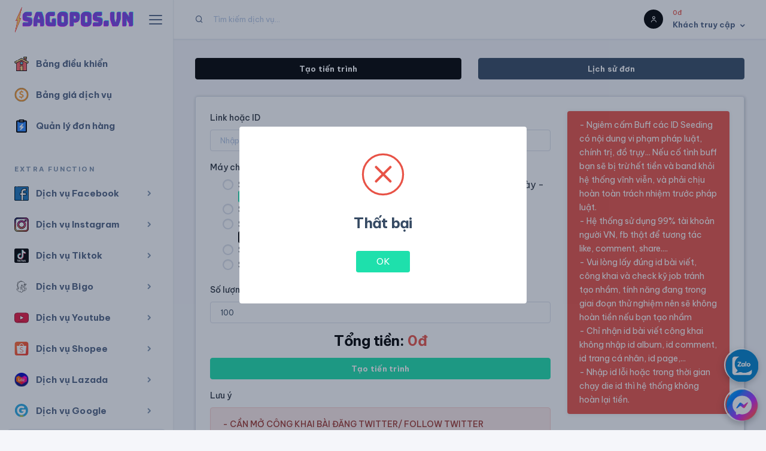

--- FILE ---
content_type: text/html; charset=UTF-8
request_url: https://sagopos.vn/service/twitter/like
body_size: 255580
content:
<!DOCTYPE html>
<html lang="zxx" class="js">

<head>
    <base href="../">
    <meta charset="utf-8">
    <!-- CSRF Token -->
    <meta name="csrf-token" content="8GB5KGXTkb2hGdouHQTQwK11oV5RXCiNu2MWrv0S">

    <meta name="author" content="leduyhiep">
    <meta name="viewport" content="width=device-width, initial-scale=1, shrink-to-fit=no">
    <meta name="description" content="Website tăng tương tác Facebook, Tiktok, Youtube, Instagram nhanh, uy tín, giá rẻ hàng đầu tại Việt Nam. Tăng like, tăng sub, tăng follow, tăng share, tăng comment giá rẻ">
    <meta name="keywords" content="tăng tương tác, tang tuong tac, tăng like, tăng sub, tăng tim, tăng follow, tăng share, tăng view">
    <meta name="robots" content="index, follow">
    <meta name="googlebot" content="index, follow">
    <meta name="google" content="notranslate">
    <!-- Fav Icon  -->
    <link rel="shortcut icon" href="https://sagopos.vn/storage/images/4d3a611f-6d92-4a9b-ac07-de2569e729d7.png">
    <!-- Page Title  -->
    <title>Tăng like - Tăng Tương Tác Facebook, Tiktok, Youtube, Instagram Nhanh, Uy Tín - Giá Rẻ</title>
    <!-- StyleSheets  -->
    <link rel="stylesheet" href="https://sagopos.vn/assets/css/dashlite.css">
    <link id="skin-default" rel="stylesheet" href="https://sagopos.vn/assets/css/theme.css">
    <!-- Fonts -->
    <link rel="dns-prefetch" href="//fonts.gstatic.com">
    <!-- Apps -->
    <script>
        window.appConfig = {"csrf":"8GB5KGXTkb2hGdouHQTQwK11oV5RXCiNu2MWrv0S"};
                    window.userInfo = {
                "api_token": null
            };
            </script>
    <!-- Scripts -->
    <link rel="preload" as="style" href="https://sagopos.vn/build/assets/app.9cbdb63d.css" /><link rel="modulepreload" href="https://sagopos.vn/build/assets/app.7a3ae575.js" /><link rel="stylesheet" href="https://sagopos.vn/build/assets/app.9cbdb63d.css" /><script type="module" src="https://sagopos.vn/build/assets/app.7a3ae575.js"></script>    <!-- Vite -->
    
    

        <style>
        .btn-primary {
            color: #fff;
            background-color: #000000;
            border-color: #000000;
        }

        .btn-primary:hover {
            color: #fff;
            background-color: #000000;
            border-color: #000000;
            scale: 1.01;
        }

        .btn-check:focus+.btn-primary,
        .btn-primary:focus {
            color: #fff;
            background-color: #000000;
            border-color: #000000;
            box-shadow: 0 0 0 0.25rem #000000;
        }

        .btn-check:checked+.btn-primary,
        .btn-check:active+.btn-primary,
        .btn-primary:active,
        .btn-primary.active,
        .show>.btn-primary.dropdown-toggle {
            color: #fff;
            background-color: #000000;
            border-color: #000000;
        }

        .text-primary {
            color: #000000 !important;
        }

        .is-light .nk-menu-link:hover,
        .is-light .active>.nk-menu-link {
            color: #000000;
        }

        a:hover {
            color: #000000;
        }

        .link-list a:hover {
            color: #000000;
        }

        .bg-primary {
            border-color: #000000 !important;
            background: #000000 !important;
        }

        .btn-menu rect {
            stroke: #000000 !important;
        }

        .user-avatar,
        [class^=user-avatar]:not([class*=-group]) {
            background: #000000 !important;
        }
    </style>

</head>

<body class="nk-body bg-lighter npc-default has-sidebar ">
    <div class="nk-app-root">
        <!-- main @s -->
        <div class="nk-main ">
            <!-- sidebar @s -->
            <style>
  .nk-menu-icon img {
    width: 24px;
    letter-spacing: normal;
    vertical-align: middle;
    color: currentColor;
    transition: color 0.4s, background-color 0.4s;
  }
</style>
<div class="nk-sidebar nk-sidebar-fixed is-light " data-content="sidebarMenu">
  <div class="nk-sidebar-element nk-sidebar-head">
    <div class="nk-sidebar-brand">
      <a href="https://sagopos.vn/home" class="logo-link nk-sidebar-logo">
        <img src="https://sagopos.vn/storage/images/95af5c63-2bff-4ab6-be4c-9a766ecafea8.png" class="" height="80" width="200" alt="">
        
        
      </a>
    </div>
    <div class="nk-menu-trigger me-n2">
      <a href="#" class="nk-nav-toggle nk-quick-nav-icon d-xl-none" data-target="sidebarMenu"><em class="icon ni ni-arrow-left"></em></a>
      <a href="#" class="nk-nav-compact nk-quick-nav-icon d-none d-xl-inline-flex" data-target="sidebarMenu"><em class="icon ni ni-menu"></em></a>
    </div>
  </div><!-- .nk-sidebar-element -->
  <div class="nk-sidebar-element">
    <div class="nk-sidebar-content">
      <div class="nk-sidebar-menu" data-simplebar>
        <ul class="nk-menu">
                    <li class="nk-menu-item">
            <a href="https://sagopos.vn/home" class="nk-menu-link">
              
              <span class="nk-menu-icon"><img src="https://sagopos.vn/svg-icons/home.svg" class="icon"></span>
              <span class="nk-menu-text">Bảng điều khiển</span>
            </a>
          </li>
          <li class="nk-menu-item">
            <a href="https://sagopos.vn/prices" class="nk-menu-link">
              
              <span class="nk-menu-icon"><img src="https://sagopos.vn/svg-icons/prices.svg" class="icon"></span>
              <span class="nk-menu-text">Bảng giá dịch vụ</span>
            </a>
          </li>
          <li class="nk-menu-item">
            <a href="https://sagopos.vn/orders" class="nk-menu-link">
              <span class="nk-menu-icon"><img src="https://sagopos.vn/svg-icons/orders.svg" class="icon"></span>
              <span class="nk-menu-text">Quản lý đơn hàng</span>
            </a>
          </li>
                    <li class="nk-menu-heading">
            <h6 class="overline-title text-primary-alt">Extra Function</h6>
          </li>

          <li class="nk-menu-item has-sub">
            <a href="#" class="nk-menu-link nk-menu-toggle">
              <span class="nk-menu-icon"><img src="https://sagopos.vn/svg-icons/facebook.svg" class="icon"></span>
              <span class="nk-menu-text">Dịch vụ Facebook</span>
            </a>
            <ul class="nk-menu-sub">
                                            <li class="nk-menu-item">
                  <a href="https://sagopos.vn/service/facebook/like-post" class="nk-menu-link">
                    <img src="https://sagopos.vn/icon-services/fb/like-post.svg" class="sub-icon" />
                    <span class="nk-menu-text">Like bài viết</span>
                  </a>
                </li>
                              <li class="nk-menu-item">
                  <a href="https://sagopos.vn/service/facebook/like-comment" class="nk-menu-link">
                    <img src="https://sagopos.vn/icon-services/fb/like-cmt.svg" class="sub-icon" />
                    <span class="nk-menu-text">Like bình luận</span>
                  </a>
                </li>
                              <li class="nk-menu-item">
                  <a href="https://sagopos.vn/service/facebook/comment" class="nk-menu-link">
                    <img src="https://sagopos.vn/icon-services/fb/comment.svg" class="sub-icon" />
                    <span class="nk-menu-text">Tăng bình luận</span>
                  </a>
                </li>
                              <li class="nk-menu-item">
                  <a href="https://sagopos.vn/service/facebook/follow" class="nk-menu-link">
                    <img src="https://sagopos.vn/icon-services/fb/follow.svg" class="sub-icon" />
                    <span class="nk-menu-text">Tăng Follow Trang Cá Nhân</span>
                  </a>
                </li>
                              <li class="nk-menu-item">
                  <a href="https://sagopos.vn/service/facebook/like-page" class="nk-menu-link">
                    <img src="https://sagopos.vn/icon-services/fb/like-page.svg" class="sub-icon" />
                    <span class="nk-menu-text">Tăng like/ Follow Page</span>
                  </a>
                </li>
                              <li class="nk-menu-item">
                  <a href="https://sagopos.vn/service/facebook/member-group" class="nk-menu-link">
                    <img src="https://sagopos.vn/icon-services/fb/member-group.svg" class="sub-icon" />
                    <span class="nk-menu-text">Tăng member group</span>
                  </a>
                </li>
                              <li class="nk-menu-item">
                  <a href="https://sagopos.vn/service/facebook/view-video" class="nk-menu-link">
                    <img src="https://sagopos.vn/icon-services/fb/view-video.svg" class="sub-icon" />
                    <span class="nk-menu-text">Tăng view video</span>
                  </a>
                </li>
                              <li class="nk-menu-item">
                  <a href="https://sagopos.vn/service/facebook/view-livestream" class="nk-menu-link">
                    <img src="https://sagopos.vn/icon-services/fb/view-live.svg" class="sub-icon" />
                    <span class="nk-menu-text">Tăng mắt livestream</span>
                  </a>
                </li>
                              <li class="nk-menu-item">
                  <a href="https://sagopos.vn/service/facebook/eyes-livestream-v2" class="nk-menu-link">
                    <img src="https://sagopos.vn/icon-services/fb/viewer.png" class="sub-icon" />
                    <span class="nk-menu-text">Tăng mắt livestream V2</span>
                  </a>
                </li>
                              <li class="nk-menu-item">
                  <a href="https://sagopos.vn/service/facebook/share" class="nk-menu-link">
                    <img src="https://sagopos.vn/icon-services/fb/share.svg" class="sub-icon" />
                    <span class="nk-menu-text">Tăng chia sẽ</span>
                  </a>
                </li>
                              <li class="nk-menu-item">
                  <a href="https://sagopos.vn/service/facebook/view-story" class="nk-menu-link">
                    <img src="https://sagopos.vn/icon-services/fb/view-story.svg" class="sub-icon" />
                    <span class="nk-menu-text">Tăng view story</span>
                  </a>
                </li>
                              <li class="nk-menu-item">
                  <a href="https://sagopos.vn/service/facebook/review-page" class="nk-menu-link">
                    <img src="https://sagopos.vn/icon-services/fb/review.svg" class="sub-icon" />
                    <span class="nk-menu-text">Tăng review page</span>
                  </a>
                </li>
                              <li class="nk-menu-item">
                  <a href="https://sagopos.vn/service/facebook/vip-like" class="nk-menu-link">
                    <img src="https://sagopos.vn/icon-services/fb/vip-like.svg" class="sub-icon" />
                    <span class="nk-menu-text">VIP Like tháng</span>
                  </a>
                </li>
                              <li class="nk-menu-item">
                  <a href="https://sagopos.vn/service/facebook/vip-like-v2" class="nk-menu-link">
                    <img src="https://sagopos.vn/icon-services/fb/vip-like.svg" class="sub-icon" />
                    <span class="nk-menu-text">VIP Like tháng V2</span>
                  </a>
                </li>
                              <li class="nk-menu-item">
                  <a href="https://sagopos.vn/service/facebook/vip-eye" class="nk-menu-link">
                    <img src="https://sagopos.vn/icon-services/fb/vip-eye.svg" class="sub-icon" />
                    <span class="nk-menu-text">VIP Mắt tháng</span>
                  </a>
                </li>
                              <li class="nk-menu-item">
                  <a href="https://sagopos.vn/service/facebook/vip-comment" class="nk-menu-link">
                    <img src="https://sagopos.vn/icon-services/fb/vip-comment.svg" class="sub-icon" />
                    <span class="nk-menu-text">VIP Comment tháng</span>
                  </a>
                </li>
                              <li class="nk-menu-item">
                  <a href="https://sagopos.vn/service/facebook/reels-views" class="nk-menu-link">
                    <img src="https://sagopos.vn/icon-services/fb/reels/views.svg" class="sub-icon" />
                    <span class="nk-menu-text">View Video Reels</span>
                  </a>
                </li>
                              <li class="nk-menu-item">
                  <a href="https://sagopos.vn/service/facebook/reels-likes" class="nk-menu-link">
                    <img src="https://sagopos.vn/icon-services/fb/reels/likes.svg" class="sub-icon" />
                    <span class="nk-menu-text">Likes video Reels</span>
                  </a>
                </li>
                              <li class="nk-menu-item">
                  <a href="https://sagopos.vn/service/facebook/reels-comments" class="nk-menu-link">
                    <img src="https://sagopos.vn/icon-services/fb/reels/comments.svg" class="sub-icon" />
                    <span class="nk-menu-text">Comment Video Reels</span>
                  </a>
                </li>
                              <li class="nk-menu-item">
                  <a href="https://sagopos.vn/service/facebook/reels-share" class="nk-menu-link">
                    <img src="https://sagopos.vn/icon-services/fb/reels/share.svg" class="sub-icon" />
                    <span class="nk-menu-text">Tăng Share Video Reels</span>
                  </a>
                </li>
                              <li class="nk-menu-item">
                  <a href="https://sagopos.vn/service/facebook/live-stream-views" class="nk-menu-link">
                    <img src="https://sagopos.vn/icon-services/fb/live-stream-views.svg" class="sub-icon" />
                    <span class="nk-menu-text">Auto Live Stream Views</span>
                  </a>
                </li>
                          </ul><!-- .nk-menu-sub -->
          </li><!-- .nk-menu-item -->
          <li class="nk-menu-item has-sub">
            <a href="#" class="nk-menu-link nk-menu-toggle">
              <span class="nk-menu-icon"><img src="https://sagopos.vn/svg-icons/instagram.svg" class="icon"></span>
              <span class="nk-menu-text">Dịch vụ Instagram</span>
            </a>
            <ul class="nk-menu-sub">
                                            <li class="nk-menu-item">
                  <a href="https://sagopos.vn/service/instagram/like" class="nk-menu-link">
                    <img src="https://sagopos.vn/icon-services/ig/like.svg" class="sub-icon" />
                    <span class="nk-menu-text">Tăng like</span>
                  </a>
                </li>
                              <li class="nk-menu-item">
                  <a href="https://sagopos.vn/service/instagram/follow" class="nk-menu-link">
                    <img src="https://sagopos.vn/icon-services/ig/follow.svg" class="sub-icon" />
                    <span class="nk-menu-text">Tăng follow/theo dõi</span>
                  </a>
                </li>
                              <li class="nk-menu-item">
                  <a href="https://sagopos.vn/service/instagram/comment" class="nk-menu-link">
                    <img src="https://sagopos.vn/icon-services/ig/comment.svg" class="sub-icon" />
                    <span class="nk-menu-text">Tăng comment/bình luận</span>
                  </a>
                </li>
                              <li class="nk-menu-item">
                  <a href="https://sagopos.vn/service/instagram/view-video-story" class="nk-menu-link">
                    <img src="https://sagopos.vn/icon-services/ig/view.svg" class="sub-icon" />
                    <span class="nk-menu-text">Tăng view</span>
                  </a>
                </li>
                              <li class="nk-menu-item">
                  <a href="https://sagopos.vn/service/instagram/tv-views" class="nk-menu-link">
                    <img src="https://sagopos.vn/icon-services/ig/tv-views.svg" class="sub-icon" />
                    <span class="nk-menu-text">IG TV Views</span>
                  </a>
                </li>
                              <li class="nk-menu-item">
                  <a href="https://sagopos.vn/service/instagram/live-views" class="nk-menu-link">
                    <img src="https://sagopos.vn/icon-services/ig/live-views.svg" class="sub-icon" />
                    <span class="nk-menu-text">IG Live Video Views</span>
                  </a>
                </li>
                              <li class="nk-menu-item">
                  <a href="https://sagopos.vn/service/instagram/reel-views" class="nk-menu-link">
                    <img src="https://sagopos.vn/icon-services/ig/reel-views.svg" class="sub-icon" />
                    <span class="nk-menu-text">IG Reel Views</span>
                  </a>
                </li>
                              <li class="nk-menu-item">
                  <a href="https://sagopos.vn/service/instagram/story-views" class="nk-menu-link">
                    <img src="https://sagopos.vn/icon-services/ig/story-views.svg" class="sub-icon" />
                    <span class="nk-menu-text">IG Story Views</span>
                  </a>
                </li>
                              <li class="nk-menu-item">
                  <a href="https://sagopos.vn/service/instagram/impressions" class="nk-menu-link">
                    <img src="https://sagopos.vn/icon-services/ig/impressions.svg" class="sub-icon" />
                    <span class="nk-menu-text">IG Impressions</span>
                  </a>
                </li>
                              <li class="nk-menu-item">
                  <a href="https://sagopos.vn/service/instagram/saves" class="nk-menu-link">
                    <img src="https://sagopos.vn/icon-services/ig/saves.svg" class="sub-icon" />
                    <span class="nk-menu-text">IG Saves</span>
                  </a>
                </li>
                              <li class="nk-menu-item">
                  <a href="https://sagopos.vn/service/instagram/reach-impressions" class="nk-menu-link">
                    <img src="https://sagopos.vn/icon-services/ig/reach-impressions.svg" class="sub-icon" />
                    <span class="nk-menu-text">IG Reach + Impressions</span>
                  </a>
                </li>
                              <li class="nk-menu-item">
                  <a href="https://sagopos.vn/service/instagram/profile-visits" class="nk-menu-link">
                    <img src="https://sagopos.vn/icon-services/ig/profile-visits.svg" class="sub-icon" />
                    <span class="nk-menu-text">IG Profile Visits</span>
                  </a>
                </li>
                              <li class="nk-menu-item">
                  <a href="https://sagopos.vn/service/instagram/auto-hq-likes" class="nk-menu-link">
                    <img src="https://sagopos.vn/icon-services/ig/auto-hq-likes.svg" class="sub-icon" />
                    <span class="nk-menu-text">IG Auto HQ Likes</span>
                  </a>
                </li>
                              <li class="nk-menu-item">
                  <a href="https://sagopos.vn/service/instagram/auto-views" class="nk-menu-link">
                    <img src="https://sagopos.vn/icon-services/ig/auto-views.svg" class="sub-icon" />
                    <span class="nk-menu-text">IG Auto Views</span>
                  </a>
                </li>
                              <li class="nk-menu-item">
                  <a href="https://sagopos.vn/service/instagram/vip-like" class="nk-menu-link">
                    <img src="https://sagopos.vn/icon-services/ig/viplike.svg" class="sub-icon" />
                    <span class="nk-menu-text">VIP Like Instagram</span>
                  </a>
                </li>
                          </ul><!-- .nk-menu-sub -->
          </li><!-- .nk-menu-item -->
          
          <li class="nk-menu-item has-sub">
            <a href="#" class="nk-menu-link nk-menu-toggle">
              <span class="nk-menu-icon"><img src="https://sagopos.vn/svg-icons/tiktok.svg" class="icon"></span>
              <span class="nk-menu-text">Dịch vụ Tiktok</span>
            </a>
            <ul class="nk-menu-sub">
                                            <li class="nk-menu-item">
                  <a href="https://sagopos.vn/service/tiktok/like" class="nk-menu-link">
                    <img src="https://sagopos.vn/icon-services/tt/like.svg" class="sub-icon" />
                    <span class="nk-menu-text">Tăng like/tim</span>
                  </a>
                </li>
                              <li class="nk-menu-item">
                  <a href="https://sagopos.vn/service/tiktok/follow" class="nk-menu-link">
                    <img src="https://sagopos.vn/icon-services/tt/follow.svg" class="sub-icon" />
                    <span class="nk-menu-text">Tăng follow/theo dõi</span>
                  </a>
                </li>
                              <li class="nk-menu-item">
                  <a href="https://sagopos.vn/service/tiktok/comment" class="nk-menu-link">
                    <img src="https://sagopos.vn/icon-services/tt/comment.svg" class="sub-icon" />
                    <span class="nk-menu-text">Tăng comment/bình luận</span>
                  </a>
                </li>
                              <li class="nk-menu-item">
                  <a href="https://sagopos.vn/service/tiktok/view" class="nk-menu-link">
                    <img src="https://sagopos.vn/icon-services/tt/view.svg" class="sub-icon" />
                    <span class="nk-menu-text">Tăng view /lượt xem video</span>
                  </a>
                </li>
                              <li class="nk-menu-item">
                  <a href="https://sagopos.vn/service/tiktok/share" class="nk-menu-link">
                    <img src="https://sagopos.vn/icon-services/tt/share.svg" class="sub-icon" />
                    <span class="nk-menu-text">Tăng share/chia sẻ</span>
                  </a>
                </li>
                              <li class="nk-menu-item">
                  <a href="https://sagopos.vn/service/tiktok/eye-livestream" class="nk-menu-link">
                    <img src="https://sagopos.vn/icon-services/tt/livestream.svg" class="sub-icon" />
                    <span class="nk-menu-text">Tăng Mắt livestream</span>
                  </a>
                </li>
                              <li class="nk-menu-item">
                  <a href="https://sagopos.vn/service/tiktok/save-video" class="nk-menu-link">
                    <img src="https://sagopos.vn/icon-services/tt/save-video.svg" class="sub-icon" />
                    <span class="nk-menu-text">Tăng Save Video</span>
                  </a>
                </li>
                              <li class="nk-menu-item">
                  <a href="https://sagopos.vn/service/tiktok/vip-like" class="nk-menu-link">
                    <img src="https://sagopos.vn/icon-services/tt/vip-like.svg" class="sub-icon" />
                    <span class="nk-menu-text">VIP Like Tiktok</span>
                  </a>
                </li>
                              <li class="nk-menu-item">
                  <a href="https://sagopos.vn/service/tiktok/vip-eye" class="nk-menu-link">
                    <img src="https://sagopos.vn/icon-services/tt/vip-eye.svg" class="sub-icon" />
                    <span class="nk-menu-text">VIP Mắt Tiktok</span>
                  </a>
                </li>
                          </ul><!-- .nk-menu-sub -->
          </li><!-- .nk-menu-item -->
          <li class="nk-menu-item has-sub">
            <a href="#" class="nk-menu-link nk-menu-toggle">
              <span class="nk-menu-icon"><img src="https://sagopos.vn/svg-icons/bigo-live.svg" class="icon"></span>
              <span class="nk-menu-text">Dịch vụ Bigo</span>
            </a>
            <ul class="nk-menu-sub">
                                            <li class="nk-menu-item">
                  <a href="https://sagopos.vn/services/bigo-live/eye-live" class="nk-menu-link">
                    <img src="https://sagopos.vn/icon-services/bigo/eye.svg" class="sub-icon" />
                    <span class="nk-menu-text">Tăng Mắt Live</span>
                  </a>
                </li>
                          </ul><!-- .nk-menu-sub -->
          </li><!-- .nk-menu-item -->
          
          <li class="nk-menu-item has-sub">
            <a href="#" class="nk-menu-link nk-menu-toggle">
              <span class="nk-menu-icon"><img src="https://sagopos.vn/svg-icons/youtube.svg" class="icon"></span>
              <span class="nk-menu-text">Dịch vụ Youtube</span>
            </a>
            <ul class="nk-menu-sub">
                                            <li class="nk-menu-item">
                  <a href="https://sagopos.vn/service/youtube/view" class="nk-menu-link">
                    <img src="https://sagopos.vn/icon-services/ytb/view.svg" class="sub-icon" />
                    <span class="nk-menu-text">Tăng view</span>
                  </a>
                </li>
                              <li class="nk-menu-item">
                  <a href="https://sagopos.vn/service/youtube/like" class="nk-menu-link">
                    <img src="https://sagopos.vn/icon-services/ytb/like.svg" class="sub-icon" />
                    <span class="nk-menu-text">Tăng like</span>
                  </a>
                </li>
                              <li class="nk-menu-item">
                  <a href="https://sagopos.vn/service/youtube/comment" class="nk-menu-link">
                    <img src="https://sagopos.vn/icon-services/ytb/comment.svg" class="sub-icon" />
                    <span class="nk-menu-text">Tăng comment</span>
                  </a>
                </li>
                              <li class="nk-menu-item">
                  <a href="https://sagopos.vn/service/youtube/share" class="nk-menu-link">
                    <img src="https://sagopos.vn/icon-services/ytb/share.svg" class="sub-icon" />
                    <span class="nk-menu-text">Tăng share</span>
                  </a>
                </li>
                              <li class="nk-menu-item">
                  <a href="https://sagopos.vn/service/youtube/subscribe" class="nk-menu-link">
                    <img src="https://sagopos.vn/icon-services/ytb/sub.svg" class="sub-icon" />
                    <span class="nk-menu-text">Tăng subscribe</span>
                  </a>
                </li>
                              <li class="nk-menu-item">
                  <a href="https://sagopos.vn/service/youtube/short-view" class="nk-menu-link">
                    <img src="https://sagopos.vn/icon-services/ytb/short-view.svg" class="sub-icon" />
                    <span class="nk-menu-text">Short view youtube</span>
                  </a>
                </li>
                              <li class="nk-menu-item">
                  <a href="https://sagopos.vn/service/youtube/live-stream-views" class="nk-menu-link">
                    <img src="https://sagopos.vn/icon-services/ytb/live-stream-views.svg" class="sub-icon" />
                    <span class="nk-menu-text">Live Stream Views</span>
                  </a>
                </li>
                              <li class="nk-menu-item">
                  <a href="https://sagopos.vn/service/youtube/view-high-retention" class="nk-menu-link">
                    <img src="https://sagopos.vn/icon-services/ytb/view.svg" class="sub-icon" />
                    <span class="nk-menu-text">Youtube Views [High Retention]</span>
                  </a>
                </li>
                              <li class="nk-menu-item">
                  <a href="https://sagopos.vn/service/youtube/comment-ai" class="nk-menu-link">
                    <img src="https://sagopos.vn/icon-services/ytb/comment.svg" class="sub-icon" />
                    <span class="nk-menu-text">Youtube Comments &amp; Replies [By AI]</span>
                  </a>
                </li>
                              <li class="nk-menu-item">
                  <a href="https://sagopos.vn/service/youtube/live-exclusive" class="nk-menu-link">
                    <img src="https://sagopos.vn/icon-services/ytb/live-stream-views.svg" class="sub-icon" />
                    <span class="nk-menu-text">Youtube Live Stream [EXCLUSIVE - BEST FOR RANKING]</span>
                  </a>
                </li>
                              <li class="nk-menu-item">
                  <a href="https://sagopos.vn/service/youtube/live-concurrent" class="nk-menu-link">
                    <img src="https://sagopos.vn/icon-services/ytb/live-stream-views.svg" class="sub-icon" />
                    <span class="nk-menu-text">Youtube Live Stream [CONCURRENT - CHEAPEST]</span>
                  </a>
                </li>
                          </ul><!-- .nk-menu-sub -->
          </li><!-- .nk-menu-item -->
          
          <li class="nk-menu-item has-sub">
            <a href="#" class="nk-menu-link nk-menu-toggle">
              <span class="nk-menu-icon"><img src="https://sagopos.vn/svg-icons/shop.svg" class="icon"></span>
              <span class="nk-menu-text">Dịch vụ Shopee</span>
            </a>
            <ul class="nk-menu-sub">
                                            <li class="nk-menu-item">
                  <a href="https://sagopos.vn/service/shopee/like" class="nk-menu-link">
                    <img src="https://sagopos.vn/icon-services/shopee/like.svg" class="sub-icon" />
                    <span class="nk-menu-text">Tăng like</span>
                  </a>
                </li>
                              <li class="nk-menu-item">
                  <a href="https://sagopos.vn/service/shopee/follow" class="nk-menu-link">
                    <img src="https://sagopos.vn/icon-services/shopee/follow.svg" class="sub-icon" />
                    <span class="nk-menu-text">Tăng theo dõi</span>
                  </a>
                </li>
                              <li class="nk-menu-item">
                  <a href="https://sagopos.vn/service/shopee/eye-live" class="nk-menu-link">
                    <img src="https://sagopos.vn/icon-services/shopee/eye.svg" class="sub-icon" />
                    <span class="nk-menu-text">Tăng mắt live</span>
                  </a>
                </li>
                          </ul><!-- .nk-menu-sub -->
          </li><!-- .nk-menu-item -->
          <li class="nk-menu-item has-sub">
            <a href="#" class="nk-menu-link nk-menu-toggle">
              <span class="nk-menu-icon"><img src="https://sagopos.vn/svg-icons/lazada.svg" class="icon"></span>
              <span class="nk-menu-text">Dịch vụ Lazada</span>
            </a>
            <ul class="nk-menu-sub">
                                            <li class="nk-menu-item">
                  <a href="https://sagopos.vn/services/lazada/sub" class="nk-menu-link">
                    <img src="https://sagopos.vn/icon-services/lazada/sub.svg" class="sub-icon" />
                    <span class="nk-menu-text">Tăng Sub</span>
                  </a>
                </li>
                          </ul><!-- .nk-menu-sub -->
          </li><!-- .nk-menu-item -->

          <li class="nk-menu-item has-sub">
            <a href="#" class="nk-menu-link nk-menu-toggle">
              <span class="nk-menu-icon"><img src="https://sagopos.vn/svg-icons/google.svg" class="icon"></span>
              <span class="nk-menu-text">Dịch vụ Google</span>
            </a>
            <ul class="nk-menu-sub">
                                            <li class="nk-menu-item">
                  <a href="https://sagopos.vn/services/google/review" class="nk-menu-link">
                    <img src="https://sagopos.vn/icon-services/google/review.svg" class="sub-icon" />
                    <span class="nk-menu-text">Tăng Review Map</span>
                  </a>
                </li>
                              <li class="nk-menu-item">
                  <a href="https://sagopos.vn/services/google/visitor" class="nk-menu-link">
                    <img src="https://sagopos.vn/icon-services/google/review.svg" class="sub-icon" />
                    <span class="nk-menu-text">Google Visitor</span>
                  </a>
                </li>
                          </ul><!-- .nk-menu-sub -->
          </li><!-- .nk-menu-item -->
          
          <li class="nk-menu-item has-sub">
            <a href="#" class="nk-menu-link nk-menu-toggle">
              <span class="nk-menu-icon"><img src="https://sagopos.vn/svg-icons/twitter.svg" class="icon"></span>
              <span class="nk-menu-text">Dịch vụ Twitter</span>
            </a>
            <ul class="nk-menu-sub">
                                            <li class="nk-menu-item">
                  <a href="https://sagopos.vn/service/twitter/like" class="nk-menu-link">
                    <img src="https://sagopos.vn/icon-services/tw/like.svg" class="sub-icon" />
                    <span class="nk-menu-text">Tăng like</span>
                  </a>
                </li>
                              <li class="nk-menu-item">
                  <a href="https://sagopos.vn/service/twitter/follow" class="nk-menu-link">
                    <img src="https://sagopos.vn/icon-services/tw/follow.svg" class="sub-icon" />
                    <span class="nk-menu-text">Tăng theo dõi</span>
                  </a>
                </li>
                              <li class="nk-menu-item">
                  <a href="https://sagopos.vn/service/twitter/view" class="nk-menu-link">
                    <img src="https://sagopos.vn/icon-services/tw/view.svg" class="sub-icon" />
                    <span class="nk-menu-text">Views</span>
                  </a>
                </li>
                              <li class="nk-menu-item">
                  <a href="https://sagopos.vn/service/twitter/retweet" class="nk-menu-link">
                    <img src="https://sagopos.vn/icon-services/tw/retweet.svg" class="sub-icon" />
                    <span class="nk-menu-text">Retweets</span>
                  </a>
                </li>
                              <li class="nk-menu-item">
                  <a href="https://sagopos.vn/service/twitter/mention" class="nk-menu-link">
                    <img src="https://sagopos.vn/icon-services/tw/mention.svg" class="sub-icon" />
                    <span class="nk-menu-text">Mentions</span>
                  </a>
                </li>
                              <li class="nk-menu-item">
                  <a href="https://sagopos.vn/service/twitter/poll" class="nk-menu-link">
                    <img src="https://sagopos.vn/icon-services/tw/poll.svg" class="sub-icon" />
                    <span class="nk-menu-text">Poll Votes</span>
                  </a>
                </li>
                              <li class="nk-menu-item">
                  <a href="https://sagopos.vn/service/twitter/impression" class="nk-menu-link">
                    <img src="https://sagopos.vn/icon-services/tw/impression.svg" class="sub-icon" />
                    <span class="nk-menu-text">Twitter Impression</span>
                  </a>
                </li>
                              <li class="nk-menu-item">
                  <a href="https://sagopos.vn/service/twitter/tweet-views" class="nk-menu-link">
                    <img src="https://sagopos.vn/icon-services/tw/tweet-views.svg" class="sub-icon" />
                    <span class="nk-menu-text">Tweet Views</span>
                  </a>
                </li>
                              <li class="nk-menu-item">
                  <a href="https://sagopos.vn/service/twitter/space-listeners" class="nk-menu-link">
                    <img src="https://sagopos.vn/icon-services/tw/space-listeners.svg" class="sub-icon" />
                    <span class="nk-menu-text">Space Listeners</span>
                  </a>
                </li>
                          </ul><!-- .nk-menu-sub -->
          </li><!-- .nk-menu-item -->
          <li class="nk-menu-item has-sub">
            <a href="#" class="nk-menu-link nk-menu-toggle">
              <span class="nk-menu-icon"><img src="https://sagopos.vn/icon-services/twitch/logo.svg" class="icon"></span>
              <span class="nk-menu-text">Dịch vụ Twitch</span>
            </a>
            <ul class="nk-menu-sub">
                                            <li class="nk-menu-item">
                  <a href="https://sagopos.vn/service/twitch/followers" class="nk-menu-link">
                    <img src="https://sagopos.vn/icon-services/twitch/followers.svg" class="sub-icon" />
                    <span class="nk-menu-text">Twitch Followers</span>
                  </a>
                </li>
                              <li class="nk-menu-item">
                  <a href="https://sagopos.vn/service/twitch/live-views" class="nk-menu-link">
                    <img src="https://sagopos.vn/icon-services/twitch/live-views.svg" class="sub-icon" />
                    <span class="nk-menu-text">Twitch Live Views</span>
                  </a>
                </li>
                          </ul><!-- .nk-menu-sub -->
          </li><!-- .nk-menu-item -->
          <li class="nk-menu-item has-sub">
            <a href="#" class="nk-menu-link nk-menu-toggle">
              <span class="nk-menu-icon"><img src="https://sagopos.vn/svg-icons/telegram.svg" class="icon"></span>
              <span class="nk-menu-text">Dịch vụ Telegram</span>
            </a>
            <ul class="nk-menu-sub">
                                            <li class="nk-menu-item">
                  <a href="https://sagopos.vn/service/telegram/post-view" class="nk-menu-link">
                    <img src="https://sagopos.vn/icon-services/tl/view.svg" class="sub-icon" />
                    <span class="nk-menu-text">Tăng view post + group</span>
                  </a>
                </li>
                              <li class="nk-menu-item">
                  <a href="https://sagopos.vn/service/telegram/channel-members" class="nk-menu-link">
                    <img src="https://sagopos.vn/icon-services/tl/members.svg" class="sub-icon" />
                    <span class="nk-menu-text">Channel/Group Members</span>
                  </a>
                </li>
                              <li class="nk-menu-item">
                  <a href="https://sagopos.vn/service/telegram/post-view-2" class="nk-menu-link">
                    <img src="https://sagopos.vn/icon-services/tl/post-view.svg" class="sub-icon" />
                    <span class="nk-menu-text">Post Views</span>
                  </a>
                </li>
                              <li class="nk-menu-item">
                  <a href="https://sagopos.vn/service/telegram/reaction-v2" class="nk-menu-link">
                    <img src="https://sagopos.vn/icon-services/tl/reaction.svg" class="sub-icon" />
                    <span class="nk-menu-text">Reactions V2</span>
                  </a>
                </li>
                              <li class="nk-menu-item">
                  <a href="https://sagopos.vn/service/telegram/like-post" class="nk-menu-link">
                    <img src="https://sagopos.vn/icon-services/tl/like.svg" class="sub-icon" />
                    <span class="nk-menu-text">Likes / Cảm Xúc Posts</span>
                  </a>
                </li>
                              <li class="nk-menu-item">
                  <a href="https://sagopos.vn/service/telegram/members-country" class="nk-menu-link">
                    <img src="https://sagopos.vn/svg-icons/telegram.svg" class="sub-icon" />
                    <span class="nk-menu-text">Telegram Members [Country Targeted]</span>
                  </a>
                </li>
                              <li class="nk-menu-item">
                  <a href="https://sagopos.vn/service/telegram/comments" class="nk-menu-link">
                    <img src="https://sagopos.vn/svg-icons/telegram.svg" class="sub-icon" />
                    <span class="nk-menu-text">Telegram Comments</span>
                  </a>
                </li>
                              <li class="nk-menu-item">
                  <a href="https://sagopos.vn/service/telegram/views-country" class="nk-menu-link">
                    <img src="https://sagopos.vn/svg-icons/telegram.svg" class="sub-icon" />
                    <span class="nk-menu-text">Telegram Views [Country Targeted]</span>
                  </a>
                </li>
                              <li class="nk-menu-item">
                  <a href="https://sagopos.vn/service/telegram/auto-views" class="nk-menu-link">
                    <img src="https://sagopos.vn/svg-icons/telegram.svg" class="sub-icon" />
                    <span class="nk-menu-text">Telegram Auto Views</span>
                  </a>
                </li>
                              <li class="nk-menu-item">
                  <a href="https://sagopos.vn/service/telegram/shares-votes" class="nk-menu-link">
                    <img src="https://sagopos.vn/svg-icons/telegram.svg" class="sub-icon" />
                    <span class="nk-menu-text">Telegram Shares/Votes</span>
                  </a>
                </li>
                              <li class="nk-menu-item">
                  <a href="https://sagopos.vn/service/telegram/post-stars" class="nk-menu-link">
                    <img src="https://sagopos.vn/svg-icons/telegram.svg" class="sub-icon" />
                    <span class="nk-menu-text">Telegram Channel Post Stars ⭐️</span>
                  </a>
                </li>
                          </ul><!-- .nk-menu-sub -->
          </li><!-- .nk-menu-item -->
          
          <li class="nk-menu-item has-sub">
            <a href="#" class="nk-menu-link nk-menu-toggle">
              <span class="nk-menu-icon"><img src="https://sagopos.vn/svg-icons/soundcloud.svg" class="icon"></span>
              <span class="nk-menu-text">Dịch vụ SoundCloud</span>
            </a>
            <ul class="nk-menu-sub">
                                            <li class="nk-menu-item">
                  <a href="https://sagopos.vn/services/soundcloud/play" class="nk-menu-link">
                    <img src="https://sagopos.vn/icon-services/soundcloud/play.svg" class="sub-icon" />
                    <span class="nk-menu-text">Tăng Lượt Phát</span>
                  </a>
                </li>
                              <li class="nk-menu-item">
                  <a href="https://sagopos.vn/services/soundcloud/followers" class="nk-menu-link">
                    <img src="https://sagopos.vn/icon-services/soundcloud/followers.svg" class="sub-icon" />
                    <span class="nk-menu-text">Tăng Theo Dõi</span>
                  </a>
                </li>
                              <li class="nk-menu-item">
                  <a href="https://sagopos.vn/services/soundcloud/likes" class="nk-menu-link">
                    <img src="https://sagopos.vn/icon-services/soundcloud/likes.svg" class="sub-icon" />
                    <span class="nk-menu-text">Tăng Like Post</span>
                  </a>
                </li>
                              <li class="nk-menu-item">
                  <a href="https://sagopos.vn/services/soundcloud/comments" class="nk-menu-link">
                    <img src="https://sagopos.vn/icon-services/soundcloud/comments.svg" class="sub-icon" />
                    <span class="nk-menu-text">Tăng Bình Luận</span>
                  </a>
                </li>
                          </ul><!-- .nk-menu-sub -->
          </li><!-- .nk-menu-item -->
          <li class="nk-menu-item has-sub">
            <a href="#" class="nk-menu-link nk-menu-toggle">
              <span class="nk-menu-icon"><img src="https://sagopos.vn/svg-icons/spotify.svg" class="icon"></span>
              <span class="nk-menu-text">Dịch vụ Spotify</span>
            </a>
            <ul class="nk-menu-sub">
                                            <li class="nk-menu-item">
                  <a href="https://sagopos.vn/services/spotify/follow" class="nk-menu-link">
                    <img src="https://sagopos.vn/icon-services/spotify/follow.svg" class="sub-icon" />
                    <span class="nk-menu-text">Tăng Lượt Follow</span>
                  </a>
                </li>
                              <li class="nk-menu-item">
                  <a href="https://sagopos.vn/services/spotify/play" class="nk-menu-link">
                    <img src="https://sagopos.vn/icon-services/spotify/play.svg" class="sub-icon" />
                    <span class="nk-menu-text">Free Plays</span>
                  </a>
                </li>
                              <li class="nk-menu-item">
                  <a href="https://sagopos.vn/services/spotify/premium" class="nk-menu-link">
                    <img src="https://sagopos.vn/icon-services/spotify/premium.svg" class="sub-icon" />
                    <span class="nk-menu-text">Premium Plays</span>
                  </a>
                </li>
                              <li class="nk-menu-item">
                  <a href="https://sagopos.vn/services/spotify/playlist" class="nk-menu-link">
                    <img src="https://sagopos.vn/icon-services/spotify/playlist.svg" class="sub-icon" />
                    <span class="nk-menu-text">Playlist Followers</span>
                  </a>
                </li>
                              <li class="nk-menu-item">
                  <a href="https://sagopos.vn/services/spotify/saves" class="nk-menu-link">
                    <img src="https://sagopos.vn/icon-services/spotify/save.svg" class="sub-icon" />
                    <span class="nk-menu-text">Saves</span>
                  </a>
                </li>
                              <li class="nk-menu-item">
                  <a href="https://sagopos.vn/services/spotify/podcast" class="nk-menu-link">
                    <img src="https://sagopos.vn/icon-services/spotify/podcast.svg" class="sub-icon" />
                    <span class="nk-menu-text">Podcast Plays</span>
                  </a>
                </li>
                              <li class="nk-menu-item">
                  <a href="https://sagopos.vn/services/spotify/usa" class="nk-menu-link">
                    <img src="https://sagopos.vn/icon-services/spotify/usa.svg" class="sub-icon" />
                    <span class="nk-menu-text">USA Algorithm Plays</span>
                  </a>
                </li>
                              <li class="nk-menu-item">
                  <a href="https://sagopos.vn/services/spotify/chart" class="nk-menu-link">
                    <img src="https://sagopos.vn/icon-services/spotify/chart.svg" class="sub-icon" />
                    <span class="nk-menu-text">Chart Plays</span>
                  </a>
                </li>
                              <li class="nk-menu-item">
                  <a href="https://sagopos.vn/services/spotify/editorial" class="nk-menu-link">
                    <img src="https://sagopos.vn/icon-services/spotify/editorial.svg" class="sub-icon" />
                    <span class="nk-menu-text">Editorial Plays</span>
                  </a>
                </li>
                              <li class="nk-menu-item">
                  <a href="https://sagopos.vn/services/spotify/search" class="nk-menu-link">
                    <img src="https://sagopos.vn/icon-services/spotify/search.svg" class="sub-icon" />
                    <span class="nk-menu-text">Search Free Plays</span>
                  </a>
                </li>
                              <li class="nk-menu-item">
                  <a href="https://sagopos.vn/services/spotify/listeners" class="nk-menu-link">
                    <img src="https://sagopos.vn/icon-services/spotify/listeners.svg" class="sub-icon" />
                    <span class="nk-menu-text">Monthly Listeners</span>
                  </a>
                </li>
                              <li class="nk-menu-item">
                  <a href="https://sagopos.vn/services/spotify/targeted" class="nk-menu-link">
                    <img src="https://sagopos.vn/icon-services/spotify/targeted.svg" class="sub-icon" />
                    <span class="nk-menu-text">Targeted</span>
                  </a>
                </li>
                              <li class="nk-menu-item">
                  <a href="https://sagopos.vn/services/spotify/plays-ads" class="nk-menu-link">
                    <img src="https://sagopos.vn/icon-services/spotify/play.svg" class="sub-icon" />
                    <span class="nk-menu-text">Spotify Plays [From Ads]</span>
                  </a>
                </li>
                              <li class="nk-menu-item">
                  <a href="https://sagopos.vn/services/spotify/usa-spotify" class="nk-menu-link">
                    <img src="https://sagopos.vn/icon-services/spotify/usa.svg" class="sub-icon" />
                    <span class="nk-menu-text">Spotify - USA</span>
                  </a>
                </li>
                              <li class="nk-menu-item">
                  <a href="https://sagopos.vn/services/spotify/followers-spotify" class="nk-menu-link">
                    <img src="https://sagopos.vn/icon-services/spotify/follow.svg" class="sub-icon" />
                    <span class="nk-menu-text">Spotify Followers</span>
                  </a>
                </li>
                              <li class="nk-menu-item">
                  <a href="https://sagopos.vn/services/spotify/search-plays" class="nk-menu-link">
                    <img src="https://sagopos.vn/icon-services/spotify/search.svg" class="sub-icon" />
                    <span class="nk-menu-text">Spotify Search Plays</span>
                  </a>
                </li>
                              <li class="nk-menu-item">
                  <a href="https://sagopos.vn/services/spotify/podcast-spotify" class="nk-menu-link">
                    <img src="https://sagopos.vn/icon-services/spotify/podcast.svg" class="sub-icon" />
                    <span class="nk-menu-text">Spotify Podcast</span>
                  </a>
                </li>
                              <li class="nk-menu-item">
                  <a href="https://sagopos.vn/services/spotify/listeners-country" class="nk-menu-link">
                    <img src="https://sagopos.vn/icon-services/spotify/listeners.svg" class="sub-icon" />
                    <span class="nk-menu-text">Spotify Monthly Listeners [Country Targeted]</span>
                  </a>
                </li>
                              <li class="nk-menu-item">
                  <a href="https://sagopos.vn/services/spotify/saves-spotify" class="nk-menu-link">
                    <img src="https://sagopos.vn/icon-services/spotify/save.svg" class="sub-icon" />
                    <span class="nk-menu-text">Spotify Saves</span>
                  </a>
                </li>
                              <li class="nk-menu-item">
                  <a href="https://sagopos.vn/services/spotify/packages" class="nk-menu-link">
                    <img src="https://sagopos.vn/icon-services/spotify/playlist.svg" class="sub-icon" />
                    <span class="nk-menu-text">Spotify Packages</span>
                  </a>
                </li>
                              <li class="nk-menu-item">
                  <a href="https://sagopos.vn/services/spotify/promotion-ads" class="nk-menu-link">
                    <img src="https://sagopos.vn/icon-services/spotify/play.svg" class="sub-icon" />
                    <span class="nk-menu-text">Spotify Promotion [ADS]</span>
                  </a>
                </li>
                              <li class="nk-menu-item">
                  <a href="https://sagopos.vn/services/spotify/targeted-spotify" class="nk-menu-link">
                    <img src="https://sagopos.vn/icon-services/spotify/targeted.svg" class="sub-icon" />
                    <span class="nk-menu-text">Spotify [Targeted]</span>
                  </a>
                </li>
                              <li class="nk-menu-item">
                  <a href="https://sagopos.vn/services/spotify/fast-plays-targeted" class="nk-menu-link">
                    <img src="https://sagopos.vn/icon-services/spotify/play.svg" class="sub-icon" />
                    <span class="nk-menu-text">Spotify Fast Plays [Targeted]</span>
                  </a>
                </li>
                              <li class="nk-menu-item">
                  <a href="https://sagopos.vn/services/spotify/plays-listeners-targeted" class="nk-menu-link">
                    <img src="https://sagopos.vn/icon-services/spotify/listeners.svg" class="sub-icon" />
                    <span class="nk-menu-text">Spotify Plays + Monthly Listeners [Targeted]</span>
                  </a>
                </li>
                              <li class="nk-menu-item">
                  <a href="https://sagopos.vn/services/spotify/unique-plays-targeted" class="nk-menu-link">
                    <img src="https://sagopos.vn/icon-services/spotify/play.svg" class="sub-icon" />
                    <span class="nk-menu-text">Spotify - Unique Plays [Targeted]</span>
                  </a>
                </li>
                              <li class="nk-menu-item">
                  <a href="https://sagopos.vn/services/spotify/followers-targeted" class="nk-menu-link">
                    <img src="https://sagopos.vn/icon-services/spotify/follow.svg" class="sub-icon" />
                    <span class="nk-menu-text">Spotify - Followers [Targeted]</span>
                  </a>
                </li>
                          </ul><!-- .nk-menu-sub -->
          </li><!-- .nk-menu-item -->

          <li class="nk-menu-item has-sub">
            <a href="#" class="nk-menu-link nk-menu-toggle">
              <span class="nk-menu-icon"><img src="https://sagopos.vn/svg-icons/discord.svg" class="icon"></span>
              <span class="nk-menu-text">Dịch vụ Discord</span>
            </a>
            <ul class="nk-menu-sub">
                                            <li class="nk-menu-item">
                  <a href="https://sagopos.vn/services/discord/buff-member" class="nk-menu-link">
                    <img src="https://sagopos.vn/icon-services/discord/index.svg" class="sub-icon" />
                    <span class="nk-menu-text">Tăng Member Channel</span>
                  </a>
                </li>
                          </ul><!-- .nk-menu-sub -->
          </li><!-- .nk-menu-item -->

          <li class="nk-menu-item has-sub">
            <a href="#" class="nk-menu-link nk-menu-toggle">
              <span class="nk-menu-icon"><img src="https://sagopos.vn/svg-icons/threads.svg" class="icon"></span>
              <span class="nk-menu-text">Dịch vụ Threads</span>
            </a>
            <ul class="nk-menu-sub">
                                            <li class="nk-menu-item">
                  <a href="https://sagopos.vn/services/threads/likes" class="nk-menu-link">
                    <img src="https://sagopos.vn/icon-services/threads/likes.svg" class="sub-icon" />
                    <span class="nk-menu-text">Tăng Like Post</span>
                  </a>
                </li>
                              <li class="nk-menu-item">
                  <a href="https://sagopos.vn/services/threads/followers" class="nk-menu-link">
                    <img src="https://sagopos.vn/icon-services/threads/followers.svg" class="sub-icon" />
                    <span class="nk-menu-text">Tăng Theo Dõi</span>
                  </a>
                </li>
                              <li class="nk-menu-item">
                  <a href="https://sagopos.vn/services/threads/comments" class="nk-menu-link">
                    <img src="https://sagopos.vn/icon-services/threads/comments.svg" class="sub-icon" />
                    <span class="nk-menu-text">Tăng Bình Luận</span>
                  </a>
                </li>
                              <li class="nk-menu-item">
                  <a href="https://sagopos.vn/services/threads/shares" class="nk-menu-link">
                    <img src="https://sagopos.vn/icon-services/threads/shares.svg" class="sub-icon" />
                    <span class="nk-menu-text">Tăng Share Post</span>
                  </a>
                </li>
                          </ul><!-- .nk-menu-sub -->
          </li><!-- .nk-menu-item -->

          <li class="nk-menu-item has-sub">
            <a href="#" class="nk-menu-link nk-menu-toggle">
              <span class="nk-menu-icon"><img src="https://sagopos.vn/icon-services/webtraffic/index.svg" class="icon"></span>
              <span class="nk-menu-text">Dịch vụ Web Traffic</span>
            </a>
            <ul class="nk-menu-sub">
                                            <li class="nk-menu-item">
                  <a href="https://sagopos.vn/services/website/traffic" class="nk-menu-link">
                    <img src="https://sagopos.vn/icon-services/webtraffic/traffic.svg" class="sub-icon" />
                    <span class="nk-menu-text">Tăng Traffic</span>
                  </a>
                </li>
                              <li class="nk-menu-item">
                  <a href="https://sagopos.vn/services/website/traffic-targeted" class="nk-menu-link">
                    <img src="https://sagopos.vn/icon-services/webtraffic/targeted.svg" class="sub-icon" />
                    <span class="nk-menu-text">Tăng Traffic Targeted</span>
                  </a>
                </li>
                              <li class="nk-menu-item">
                  <a href="https://sagopos.vn/services/website/direct-traffic" class="nk-menu-link">
                    <img src="https://sagopos.vn/icon-services/webtraffic/traffic.svg" class="sub-icon" />
                    <span class="nk-menu-text">Direct Traffic</span>
                  </a>
                </li>
                              <li class="nk-menu-item">
                  <a href="https://sagopos.vn/services/website/organic-search-traffic" class="nk-menu-link">
                    <img src="https://sagopos.vn/icon-services/webtraffic/traffic.svg" class="sub-icon" />
                    <span class="nk-menu-text">Organic Search Traffic</span>
                  </a>
                </li>
                              <li class="nk-menu-item">
                  <a href="https://sagopos.vn/services/website/social-traffic" class="nk-menu-link">
                    <img src="https://sagopos.vn/icon-services/webtraffic/traffic.svg" class="sub-icon" />
                    <span class="nk-menu-text">Social Traffic</span>
                  </a>
                </li>
                              <li class="nk-menu-item">
                  <a href="https://sagopos.vn/services/website/referral-traffic" class="nk-menu-link">
                    <img src="https://sagopos.vn/icon-services/webtraffic/traffic.svg" class="sub-icon" />
                    <span class="nk-menu-text">Referral Traffic</span>
                  </a>
                </li>
                              <li class="nk-menu-item">
                  <a href="https://sagopos.vn/services/website/mobile-traffic" class="nk-menu-link">
                    <img src="https://sagopos.vn/icon-services/webtraffic/traffic.svg" class="sub-icon" />
                    <span class="nk-menu-text">Mobile Traffic</span>
                  </a>
                </li>
                              <li class="nk-menu-item">
                  <a href="https://sagopos.vn/services/website/desktop-traffic" class="nk-menu-link">
                    <img src="https://sagopos.vn/icon-services/webtraffic/traffic.svg" class="sub-icon" />
                    <span class="nk-menu-text">Desktop Traffic</span>
                  </a>
                </li>
                              <li class="nk-menu-item">
                  <a href="https://sagopos.vn/services/website/country-traffic" class="nk-menu-link">
                    <img src="https://sagopos.vn/icon-services/webtraffic/targeted.svg" class="sub-icon" />
                    <span class="nk-menu-text">Country Targeted Traffic</span>
                  </a>
                </li>
                              <li class="nk-menu-item">
                  <a href="https://sagopos.vn/services/website/ads-traffic" class="nk-menu-link">
                    <img src="https://sagopos.vn/icon-services/webtraffic/traffic.svg" class="sub-icon" />
                    <span class="nk-menu-text">Ads Traffic</span>
                  </a>
                </li>
                          </ul><!-- .nk-menu-sub -->
          </li><!-- .nk-menu-item -->

          <li class="nk-menu-item has-sub">
            <a href="#" class="nk-menu-link nk-menu-toggle">
              <span class="nk-menu-icon"><img src="https://sagopos.vn/icon-services/pinterest/index.svg" class="icon"></span>
              <span class="nk-menu-text">Dịch vụ Pinterest</span>
            </a>
            <ul class="nk-menu-sub">
                                            <li class="nk-menu-item">
                  <a href="https://sagopos.vn/services/pinterest/followers" class="nk-menu-link">
                    <img src="https://sagopos.vn/icon-services/pinterest/followers.svg" class="sub-icon" />
                    <span class="nk-menu-text">Pinterest Followers</span>
                  </a>
                </li>
                              <li class="nk-menu-item">
                  <a href="https://sagopos.vn/services/pinterest/likes" class="nk-menu-link">
                    <img src="https://sagopos.vn/icon-services/pinterest/likes.svg" class="sub-icon" />
                    <span class="nk-menu-text">Pinterest Pin Likes</span>
                  </a>
                </li>
                          </ul><!-- .nk-menu-sub -->
          </li><!-- .nk-menu-item -->
          
                    <li class="nk-menu-item has-sub">
            <a href="#" class="nk-menu-link nk-menu-toggle">
              <span class="nk-menu-icon"><img src="https://sagopos.vn/home-icon/apple-music.svg" class="icon"></span>
              <span class="nk-menu-text">Dịch vụ Apple Music</span>
            </a>
            <ul class="nk-menu-sub">
                                            <li class="nk-menu-item">
                  <a href="https://sagopos.vn/services/applemusic/applemusic-plays" class="nk-menu-link">
                    <img src="https://sagopos.vn/home-icon/apple-music.svg" class="sub-icon" />
                    <span class="nk-menu-text">Apple Music Plays</span>
                  </a>
                </li>
                              <li class="nk-menu-item">
                  <a href="https://sagopos.vn/services/applemusic/applemusic-followers" class="nk-menu-link">
                    <img src="https://sagopos.vn/home-icon/apple-music.svg" class="sub-icon" />
                    <span class="nk-menu-text">Apple Music Followers</span>
                  </a>
                </li>
                          </ul>
          </li>
          <li class="nk-menu-item has-sub">
            <a href="#" class="nk-menu-link nk-menu-toggle">
              <span class="nk-menu-icon"><img src="https://sagopos.vn/home-icon/audio-mack.svg" class="icon"></span>
              <span class="nk-menu-text">Dịch vụ Audiomack</span>
            </a>
            <ul class="nk-menu-sub">
                                            <li class="nk-menu-item">
                  <a href="https://sagopos.vn/services/audiomack/audiomack-plays" class="nk-menu-link">
                    <img src="https://sagopos.vn/home-icon/audio-mack.svg" class="sub-icon" />
                    <span class="nk-menu-text">Audiomack Plays</span>
                  </a>
                </li>
                              <li class="nk-menu-item">
                  <a href="https://sagopos.vn/services/audiomack/audiomack-followers" class="nk-menu-link">
                    <img src="https://sagopos.vn/home-icon/audio-mack.svg" class="sub-icon" />
                    <span class="nk-menu-text">Audiomack Followers</span>
                  </a>
                </li>
                          </ul>
          </li>
          <li class="nk-menu-item has-sub">
            <a href="#" class="nk-menu-link nk-menu-toggle">
              <span class="nk-menu-icon"><img src="https://sagopos.vn/icon-services/bigo/eye.svg" class="icon"></span>
              <span class="nk-menu-text">Bigo LiveStream Views</span>
            </a>
            <ul class="nk-menu-sub">
                                            <li class="nk-menu-item">
                  <a href="https://sagopos.vn/services/bigo-live/bigo-livestream-views" class="nk-menu-link">
                    <img src="https://sagopos.vn/icon-services/bigo/eye.svg" class="sub-icon" />
                    <span class="nk-menu-text">Bigo LiveStream Views</span>
                  </a>
                </li>
                          </ul>
          </li>
          <li class="nk-menu-item has-sub">
            <a href="#" class="nk-menu-link nk-menu-toggle">
              <span class="nk-menu-icon"><img src="https://sagopos.vn/home-icon/LinkedIn.svg" class="icon"></span>
              <span class="nk-menu-text">Dịch vụ LinkedIn</span>
            </a>
            <ul class="nk-menu-sub">
                                            <li class="nk-menu-item">
                  <a href="https://sagopos.vn/services/linkedin/linkedin-followers" class="nk-menu-link">
                    <img src="https://sagopos.vn/home-icon/LinkedIn.svg" class="sub-icon" />
                    <span class="nk-menu-text">LinkedIn Followers</span>
                  </a>
                </li>
                              <li class="nk-menu-item">
                  <a href="https://sagopos.vn/services/linkedin/linkedin-connections" class="nk-menu-link">
                    <img src="https://sagopos.vn/home-icon/LinkedIn.svg" class="sub-icon" />
                    <span class="nk-menu-text">LinkedIn Connections</span>
                  </a>
                </li>
                          </ul>
          </li>
          <li class="nk-menu-item has-sub">
            <a href="#" class="nk-menu-link nk-menu-toggle">
              <span class="nk-menu-icon"><img src="https://sagopos.vn/home-icon/whatsapp.svg" class="icon"></span>
              <span class="nk-menu-text">Whatsapp Channel Members</span>
            </a>
            <ul class="nk-menu-sub">
                                            <li class="nk-menu-item">
                  <a href="https://sagopos.vn/services/whatsapp/whatsapp-members" class="nk-menu-link">
                    <img src="https://sagopos.vn/home-icon/whatsapp.svg" class="sub-icon" />
                    <span class="nk-menu-text">Whatsapp Channel Members</span>
                  </a>
                </li>
                          </ul>
          </li>
          
          <li class="nk-menu-heading">
            <h6 class="overline-title text-primary-alt">Other Function</h6>
          </li>

          <li class="nk-menu-item has-sub">
            <a href="#!" class="nk-menu-link nk-menu-toggle">
              <span class="nk-menu-icon"><img src="https://sagopos.vn/svg-icons/nfc.svg" class="icon"></span>
              <span class="nk-menu-text">Liên hệ hỗ trợ</span>
            </a>
            <ul class="nk-menu-sub">
              <li class="nk-menu-item">
                <a href="https://www.facebook.com/VuaWebDigi/" target="_blank" class="nk-menu-link">
                  <img src="https://sagopos.vn/icon-services/contact/fb.svg" class="sub-icon" alt="">
                  <span class="nk-menu-text">Facebook</span>
                </a>
                <a href="#!" target="_blank" class="nk-menu-link">
                  <img src="https://sagopos.vn/icon-services/contact/tele.svg" class="sub-icon" alt="">
                  <span class="nk-menu-text">Telegram</span>
                </a>
                <a href="https://zalo.me/0969437956" target="_blank" class="nk-menu-link">
                  <img src="https://sagopos.vn/icon-services/contact/zalo.svg" class="sub-icon" alt="">
                  <span class="nk-menu-text">Zalo Url</span>
                </a>
              </li>
            </ul><!-- .nk-menu-sub -->
          </li><!-- .nk-menu-item -->

                      <li class="nk-menu-item">
              <a href="https://vuawebdigi.com/dich-vu-thiet-ke-website/" target="_blank" class="nk-menu-link">
                <span class="nk-menu-icon"><img src="https://thumbs.dreamstime.com/b/go-to-web-icon-internet-flat-vector-illustration-website-round-background-shadow-96385077.jpg" class="icon"></span>
                <span class="nk-menu-text">Thiết kế website</span>
              </a>
            </li>
                      <li class="nk-menu-item">
              <a href="https://vuawebdigi.com/dich-vu-thiet-ke-app/" target="_blank" class="nk-menu-link">
                <span class="nk-menu-icon"><img src="https://w7.pngwing.com/pngs/588/140/png-transparent-mobile-app-euclidean-icon-click-the-ppt-phone-material-blue-gadget-hand.png" class="icon"></span>
                <span class="nk-menu-text">Thiết kế App</span>
              </a>
            </li>
                      <li class="nk-menu-item">
              <a href="https://vuawebdigi.com/trung-tam-dao-tao-khoa-hoc-digital-marketing-online-ngan-han/" target="_blank" class="nk-menu-link">
                <span class="nk-menu-icon"><img src="https://cdn-icons-png.flaticon.com/512/5225/5225530.png" class="icon"></span>
                <span class="nk-menu-text">Khóa học Digital Marketing</span>
              </a>
            </li>
                      <li class="nk-menu-item">
              <a href="https://vuawebdigi.com/dich-vu-marketing-online-tron-goi/" target="_blank" class="nk-menu-link">
                <span class="nk-menu-icon"><img src="https://cdn-icons-png.flaticon.com/512/1260/1260181.png" class="icon"></span>
                <span class="nk-menu-text">Dịch vụ Marketing Online</span>
              </a>
            </li>
                      <li class="nk-menu-item">
              <a href="https://cuahangchangagoidem.com/chan-ga-goi-dem-cao-cap/" target="_blank" class="nk-menu-link">
                <span class="nk-menu-icon"><img src="https://hantexco.vn/wp-content/uploads/2022/12/icon-hx-8.png" class="icon"></span>
                <span class="nk-menu-text">Chăn ga gối đệm cao cấp</span>
              </a>
            </li>
                    
          <li class="nk-menu-item">
            <a href="/dieu-khoan-dich-vu" target="_blank" class="nk-menu-link">
              <span class="nk-menu-icon"><img src="https://sagopos.vn/icon-services/terms.svg" class="icon"></span>
              <span class="nk-menu-text">Điều khoản dịch vụ</span>
            </a>
          </li>

        </ul><!-- .nk-menu -->
      </div><!-- .nk-sidebar-menu -->
    </div><!-- .nk-sidebar-content -->
  </div><!-- .nk-sidebar-element -->
</div>
            <!-- sidebar @e -->
            <!-- wrap @s -->
            <div class="nk-wrap ">
                <!-- main header @s -->
                <div class="nk-header nk-header-fixed is-light">
    <div class="container-fluid">
        <div class="nk-header-wrap">
            <div class="nk-menu-trigger d-xl-none ms-n1">
                <a href="#" class="nk-nav-toggle nk-quick-nav-icon" data-target="sidebarMenu"><em class="icon ni ni-menu"></em></a>
            </div>
            <div class="nk-header-brand d-xl-none">
                <a href="https://sagopos.vn/home" class="logo-link">
                    <img src="https://sagopos.vn/storage/images/95af5c63-2bff-4ab6-be4c-9a766ecafea8.png" class="" height="40" alt="">
                    
                </a>
            </div><!-- .nk-header-brand -->
            <div class="nk-header-search ms-3 ms-xl-0">
                <em class="icon ni ni-search"></em>
                <input type="text" class="form-control border-transparent form-focus-none" placeholder="Tìm kiếm dịch vụ...">
            </div><!-- .nk-header-news -->
            <div class="nk-header-tools">
                <ul class="nk-quick-nav">
                    <li class="dropdown user-dropdown">
                        <a href="#" class="dropdown-toggle me-n1" data-bs-toggle="dropdown">
                            <div class="user-toggle">
                                <div class="user-avatar sm">
                                    <em class="icon ni ni-user-alt"></em>
                                </div>
                                <div class="user-info d-none d-xl-block">
                                    <div class="user-status user-status-unverified">0đ</div>
                                    <div class="user-name dropdown-indicator">Khách truy cập</div>
                                </div>
                            </div>
                        </a>
                        <div class="dropdown-menu dropdown-menu-md dropdown-menu-end">
                                                            <div class="dropdown-inner">
                                    <ul class="link-list">
                                        <li><a href="https://sagopos.vn/login"><em class="icon ni ni-user-alt"></em><span>Đăng nhập</span></a></li>
                                        <li><a href="https://sagopos.vn/register"><em class="icon ni ni-users"></em><span>Đăng ký</span></a></li>
                                        <li><a href="https://sagopos.vn/password/reset"><em class="icon ni ni-lock"></em><span>Quên mật khẩu?</span></a></li>
                                        
                                    </ul>
                                </div>
                                                    </div>
                    </li>
                </ul>
            </div>
        </div><!-- .nk-header-wrap -->
    </div><!-- .container-fliud -->
</div>                <!-- main header @e -->
                <!-- content @s -->
                <div class="nk-content ">
                    <div class="container-fluid">
                        <div class="nk-content-inner">
                            <div class="nk-content-body">
                                
                                                                    <style>
        .server__name {
            color: #2f3640;
        }

        .checkbox:checked+img {
            border: 3px solid #44bd32;
            position: relative;
            top: -10px;
            transform: scale(1.2);
        }
    </style>
    <div class="nk-block nk-block-lg">
        <div class="">
            <div class="">
                
                <div class="row mb-3">
                    <div class="col-md-6 mb-2">
                        <button class="btn btn-primary btn-block btn-change-tab" data-tab="create">Tạo tiến trình</button>
                    </div>
                    <div class="col-md-6 mb-2">
                        <div class="btn btn-secondary btn-block btn-change-tab" data-tab="history">Lịch sử đơn</div>
                    </div>
                </div>
                            </div>
        </div>
        <div class="card card-bordered">
            <div class="card-inner">
                <div class="row" id="create">
                    <div class="col-md-8">
                        <form action="https://sagopos.vn/api/service/create" method="POST" id="form-buy">
                            <input type="hidden" name="_token" value="8GB5KGXTkb2hGdouHQTQwK11oV5RXCiNu2MWrv0S">                            <input type="hidden" name="provider" value="twitter">
                            <input type="hidden" name="service_slug" value="like">
                            <div class="form-group mb-3">
                                <label class="form-label" for="object_id">Link hoặc ID</label>
                                <div class="form-control-wrap">
                                    <input type="text" class="form-control" id="object_id" name="object_id" onpaste="no_func(this)" placeholder="Nhập link hoặc id tuỳ gói">
                                </div>
                            </div>
                            <div class="form-group mb-3">
                                <label for="server_id" class="form-label">Máy chủ</label>
                                                                                                        <div class="form-check">
                                        <div class="custom-control-sm custom-radio">
                                            <input type="radio" id="sv1" name="server_id" value="sv1" data-price="689.62" data-info="Twitter Post Likes Việt Nam- Tối đa 10K Likes - 2K / Ngày"
                                                data-disable-func="0" data-reactions="0" class="custom-control-input"
                                                >
                                            <label class="custom-control-label server__name" style="font-size: 1rem" for="sv1">
                                                SV1 - Twitter Post Likes Việt Nam- Tối đa 10K Likes - 2K / Ngày - <span class="badge bg-success">689.62đ</span>
                                                                                                
                                                                                            </label>
                                        </div>
                                    </div>
                                                                                                        <div class="form-check">
                                        <div class="custom-control-sm custom-radio">
                                            <input type="radio" id="sv2" name="server_id" value="sv2" data-price="626.98" data-info="Twitter Likes | Max 30K | SuperInstant | Speed: 20K/Day | R30"
                                                data-disable-func="0" data-reactions="0" class="custom-control-input"
                                                >
                                            <label class="custom-control-label server__name" style="font-size: 1rem" for="sv2">
                                                SV2 - Twitter Likes | Max 30K - <span class="badge bg-success">626.98đ</span>
                                                                                                
                                                                                            </label>
                                        </div>
                                    </div>
                                                                                                        <div class="form-check">
                                        <div class="custom-control-sm custom-radio">
                                            <input type="radio" id="sv3" name="server_id" value="sv3" data-price="650.72" data-info="Twitter Likes | Max 10K | SuperInstant | Speed: 10K/Day | R30"
                                                data-disable-func="0" data-reactions="0" class="custom-control-input"
                                                >
                                            <label class="custom-control-label server__name" style="font-size: 1rem" for="sv3">
                                                SV3 - Twitter Likes | Max 10l (Tốc độ 30k/1 ngày) - <span class="badge bg-success">650.72đ</span>
                                                                                                
                                                                                                  - <span class="badge bg-primary">Nên dùng - Nhanh nhất</span>
                                                                                            </label>
                                        </div>
                                    </div>
                                                                                                        <div class="form-check">
                                        <div class="custom-control-sm custom-radio">
                                            <input type="radio" id="sv4" name="server_id" value="sv4" data-price="728.52" data-info="Twitter Likes [TR] | Max 10K | SuperInstant | Speed: 10K/Day | R30"
                                                data-disable-func="0" data-reactions="0" class="custom-control-input"
                                                >
                                            <label class="custom-control-label server__name" style="font-size: 1rem" for="sv4">
                                                SV4 - Twitter Likes [TR] | Max 10K - <span class="badge bg-success">728.52đ</span>
                                                                                                
                                                                                            </label>
                                        </div>
                                    </div>
                                                                                                        <div class="form-check">
                                        <div class="custom-control-sm custom-radio">
                                            <input type="radio" id="sv5" name="server_id" value="sv5" data-price="464.8" data-info="Twitter Likes | Max 50K | SuperInstant | Speed: 50K/Day | No Refill"
                                                data-disable-func="0" data-reactions="0" class="custom-control-input"
                                                >
                                            <label class="custom-control-label server__name" style="font-size: 1rem" for="sv5">
                                                SV5 - Twitter Likes | Max 50K - <span class="badge bg-success">464.8đ</span>
                                                                                                
                                                                                            </label>
                                        </div>
                                    </div>
                                                                <div class="mt-2 alert alert-info server_info d-none"></div>
                            </div>
                                                                                                                                                                        
                                                            <div class="form-group mb-3">
                                    <label for="quantity" class="form-label">Số lượng</label>
                                    <div class="form-control-wrap">
                                        <input type="number" class="form-control" id="quantity" name="quantity" placeholder="Nhập số lượng cần mua" value="100" required>
                                    </div>
                                </div>
                                                        
                            <div class="form-group mb-3">
                                <div class="text-center">
                                    <h4 class="text-primary">
                                        Tổng tiền: <span class="total_price text-danger">0đ</span>
                                    </h4>
                                    <div class="text-primary"><span class="server_price"></span></div>
                                </div>
                            </div>
                            <div class="form-group mb-3">
                                <button class="btn btn-success btn-block" type="submit" id="btn-create">Tạo tiến trình</button>
                            </div>
                            <div class="form-group mb-3">
                                <label class="form-label">Lưu ý</label>
                                <div class="alert alert-danger">
                                    <p><strong>- CẦN MỞ C&Ocirc;NG KHAI B&Agrave;I ĐĂNG TWITTER/ FOLLOW TWITTER&nbsp;</strong></p>
<p><strong>- LẤY Đ&Uacute;NG LINK&nbsp; (LẤY SAI LINK KH&Ocirc;NG HO&Agrave;N TIỀN)</strong></p>
<p><strong>Link b&agrave;i viết c&oacute; dạng:&nbsp;<br /><a href="https://twitter.com/LmThanhThin1/status/1733088878217818401" target="_blank" rel="noopener">https://twitter.com/LmThanhThin1/status/1733088878217818401</a><br /></strong></p>
<p><strong>Hướng dẫn lấy link đ&uacute;ng</strong></p>
<p><strong>Bước 1: click v&agrave;o ng&agrave;y th&aacute;ng tr&ecirc;n b&agrave;i đăng(post) như h&igrave;nh b&ecirc;n dưới:</strong></p>
<p><strong><img src="[data-uri]" alt="" width="439" height="188" /></strong></p>
<p><strong>Bước 2: Tr&igrave;nh duyệt web tự mở tag mới. Copy link b&agrave;i viết(post) ở b&ecirc;n tr&ecirc;n. Xem h&igrave;nh b&ecirc;n dưới:</strong></p>
<p><strong><img src="[data-uri]" alt="" width="474" height="261" /></strong></p>
<p><strong>-&nbsp;Nghi&ecirc;m cấm buff c&aacute;c đơn c&oacute; nội dung vi phạm ph&aacute;p luật, ch&iacute;nh trị, đồ trụy... Nếu cố t&igrave;nh buff bạn sẽ bị trừ hết tiền v&agrave; ban khỏi hệ thống vĩnh viễn, v&agrave; phải chịu ho&agrave;n to&agrave;n tr&aacute;ch nhiệm trước ph&aacute;p luật.</strong><br /><strong>-&nbsp;Nếu đơn đang chạy tr&ecirc;n hệ thống m&agrave; bạn vẫn mua ở c&aacute;c hệ thống b&ecirc;n kh&aacute;c, nếu c&oacute; t&igrave;nh trạng hụt, thiếu số lượng giữa 2 b&ecirc;n th&igrave; sẽ kh&ocirc;ng được xử l&iacute;.</strong><br /><strong>-&nbsp;Đơn c&agrave;i sai th&ocirc;ng tin hoặc lỗi trong qu&aacute; tr&igrave;nh tăng hệ thống sẽ kh&ocirc;ng ho&agrave;n lại tiền.</strong><br /><strong>-&nbsp;Nếu gặp lỗi h&atilde;y nhắn tin hỗ trợ ph&iacute;a b&ecirc;n phải g&oacute;c m&agrave;n h&igrave;nh hoặc v&agrave;o mục li&ecirc;n hệ hỗ trợ để được hỗ trợ tốt nhất.</strong></p>
                                </div>
                            </div>
                        </form>
                    </div>
                    <div class="col-md-4">
                        <div class="row">
                            <div class="col-md-12  mb-3">
                                <div class="card bg-danger text-white">
                                    <div class="card-body">
                                        <div>
                                            - Ngiêm cấm Buff các ID Seeding có nội dung vi phạm pháp luật, chính trị, đồ trụy... Nếu cố tình buff bạn sẽ bị trừ hết tiền và band khỏi hệ thống vĩnh viễn, và phải chịu hoàn toàn
                                            trách nhiệm
                                            trước pháp luật.
                                        </div>
                                        <div>
                                            - Hệ thống sử dụng 99% tài khoản người VN, fb thật để tương tác like, comment, share....
                                        </div>
                                        <div>
                                            - Vui lòng lấy đúng id bài viết, công khai và check kỹ job tránh tạo nhầm, tính năng đang trong giai đoạn thử nghiệm nên sẽ không hoàn tiền nếu bạn tạo nhầm
                                        </div>
                                        <div>
                                            - Chỉ nhận id bài viết công khai không nhập id album, id comment, id trang cá nhân, id page,...
                                        </div>
                                        <div>
                                            - Nhập id lỗi hoặc trong thời gian chạy die id thì hệ thống không hoàn lại tiền.
                                        </div>
                                    </div>
                                </div>
                            </div>
                        </div>
                    </div>
                </div>
                <div class="col-md-12" id="history" style="display: none">
                    <div class="table-responsive">
                        <table class="dt_datatable nowrap table table-bordered fw-bold text-nowrap text-center">
                            <thead>
                                <tr>
                                    <th>#</th>
                                    <th>Thao tác</th>
                                    <th>Mã đơn</th>
                                    <th>Object ID</th>
                                    <th>Máy chủ</th>
                                    <th>Số lượng</th>
                                    <th>Ban đầu</th>
                                    <th>Đã chạy</th>
                                    <th>Thanh toán</th>
                                    <th>Trạng thái</th>
                                    <th>Ngày mua</th>
                                </tr>
                            </thead>
                            <tbody></tbody>
                        </table>
                    </div>
                </div>
            </div>
        </div>
    </div>
                            </div>
                        </div>
                    </div>
                </div>
                <!-- content @e -->
                <!-- footer @s -->
                <div class="nk-footer">
                    <div class="container-fluid">
                        <div class="nk-footer-wrap">
                            <div class="nk-footer-copyright"> &copy; 2022 sagopos.vn</a>
                            </div>
                        </div>
                    </div>
                </div>
                <!-- footer @e -->
            </div>
            <!-- wrap @e -->
        </div>
        <!-- main @e -->
    </div>
    <!-- app-root @e -->
    <!-- JavaScript -->
<script src="https://sagopos.vn/assets/js/bundle.js"></script>
<script src="https://sagopos.vn/assets/js/scripts.js"></script>
<script src="https://sagopos.vn/js/moment.js"></script>

<div id="toc" class="ppocta-ft-fix">
        <div id="zaloButton" class="toc_button">
            <div class="toc_description">Zalo hỗ trợ</div>
            <a href="
https://zalo.me/0969437956" target="_blank" onclick="_gaq.push(['_trackEvent', 'Call To Action', 'Zalo Button', 'Mobile']);"><i class=""></i></a>
        </div>
        <div id="messengerButton" class="toc_button">
            <div class="toc_description">Liên hệ Fanpage</div>
            <a href="https://m.me/61573217442234/" target="_blank" ><i class=""></i></a>
        </div>
    </div>
<style>
.ppocta-ft-fix {
    position: fixed;
    bottom: 5px;
    right: 10px;
    text-align: center;
    z-index: 999;
    width: 60px;
}
#zaloButton {
    display: inline-block;
    margin-right: 10px;
    width: 56px;
    height: 56px;
    border-radius: 100%;
    margin-bottom: 10px;
}
.toc_button {
    position: relative;
    box-shadow: 0 5px 10px rgb(0 0 0 / 15%), 0 4px 15px rgb(0 0 0 / 13%);
    border: 2px solid #fff!important;
}
#toc .toc_description {
    position: absolute;
    top: 5px;
    right: -300px;
    width: 200px;
    padding: 10px;
    font-size: 13px;
    line-height: 18px;
    z-index: 1;
    background-color: #ffd145;
    color: #111;
    opacity: 100;
    filter: alpha(opacity=100);
    -webkit-transition: all 0.3s ease-out;
    -moz-transition: all 0.3s ease-out;
    -ms-transition: all 0.3s ease-out;
    -o-transition: all 0.3s ease-out;
    transition: all 0.3s ease-out;
    border-radius: 3px 0 0 3px;
}
#toc .toc_description:after {
    left: 100%;
    top: 50%;
    border: solid transparent;
    content: " ";
    height: 0;
    width: 0;
    position: absolute;
    pointer-events: none;
    border-color: transparent;
    border-left-color: #ffd145;
    border-width: 8px;
    margin-top: -8px;
}

#zaloButton>a>i {
    background: url(https://leduyhiep.vn/wp-content/uploads/2023/11/zalo-1.svg) no-repeat scroll 0 0 transparent;
    width: 56px;
    height: 56px;
    display: inline-block;
    background-size: 100%!important;
}
#messengerButton {
    display: inline-block;
    margin-right: 10px;
    width: 56px;
    height: 56px;
    border-radius: 100%;
    margin-bottom: 10px;
}
#messengerButton>a>i {
    background: url(https://leduyhiep.vn/wp-content/uploads/2023/11/Messenger-1.svg) no-repeat scroll 0 0 transparent;
    width: 56px;
    height: 56px;
    display: inline-block;
    background-size: 100%!important;
}

</style>

<script>
    // init script
    NioApp.DataTable.init = function() {
        NioApp.DataTable('.datatable', {
            responsive: {
                details: true,
            },
            order: [0, 'desc']
        });
    }
</script>
<!-- Vite -->
    <script src="https://sagopos.vn/libs/id-func.js"></script>
    <script src="https://sagopos.vn/js/moment.js"></script>
    <script>
        var API_GET_HISTORY = 'https://sagopos.vn/api/service/orders';
        var DISABLE_OPT_FUNC = false;
        var FORM_TYPE = 'default';
        var IS_LOGGED = false;

        $("#quantity").keyup(() => sumPrice())
        $("[name=server_id]").change(() => sumPrice())

        $(".btn-change-tab[data-tab='history']").click(function() {
            loadHistory(this)
        });

        $(".btn-change-tab").click(function(e) {
            const tab = $(this).data("tab");
            ["create", "history"].forEach(function(item) {
                if (item == tab) {
                    $("#" + item).show();
                    $(".btn-change-tab[data-tab='" + item + "']")
                        .addClass("btn-primary")
                        .removeClass("btn-secondary");
                } else {
                    $("#" + item).hide();
                    $(".btn-change-tab[data-tab='" + item + "']")
                        .removeClass("btn-primary")
                        .addClass("btn-secondary");
                }
            });
        });

        $("[name=comments]").change(() => updateQuantity());

        function updateQuantity() {
            // if (sum_price == null) return;
            let comments = $("[name=comments]").val();
            comments = comments.split("\n");
            comments = comments.filter(function(item) {
                return item.length > 0;
            });
            $(".comment_count").text(comments.length);
            if (FORM_TYPE != 'vip_cmt_fb') $("[name=quantity]").val(comments.length);
            sumPrice();
        }

        function sumPrice() {
            let server_id = $('input[name="server_id"]:checked');
            let quantity = parseInt($('#quantity').val());
            let price = parseFloat(server_id.data('price'));
            let server_info = server_id.data('info');
            let total_price = price * quantity;
            
            if (server_info) {
                $('.server_info').html(server_info).removeClass('d-none');
            } else {
                $('.server_info').html('').addClass('d-none');
            }
            if (server_id.data('disable-func')) DISABLE_OPT_FUNC = true;
            else DISABLE_OPT_FUNC = false;
            if (server_id.data('reactions')) $("#group_reaction").show();
            else $("#group_reaction").hide();
            //
            if (FORM_TYPE == 'vip_like_ig') {
                let days = parseInt($('#days').val());
                total_price *= days;
            } else if (FORM_TYPE == 'vip_like_fb') {
                let days = parseInt($('#days').val());
                let num_post = parseInt($('#num_post').val());
                total_price *= days;
                total_price *= parseInt(num_post / 5);
            } else if (FORM_TYPE == 'vip_cmt_fb') {
                let days = parseInt($('#days').val());
                total_price *= parseInt(days / 30);
            } else if (FORM_TYPE == 'view_livestream_fb') {
                let minutes = parseInt($('#minutes').val());
                total_price *= minutes;
            }
            $('.total_price').text(total_price.toLocaleString('vi-VN') + 'đ');
        }

        $("#form-buy").submit(function(e) {
            e.preventDefault()
            if (!IS_LOGGED) {
                Swal.fire({
                    title: 'Bạn chưa đăng nhập',
                    text: 'Bạn cần đăng nhập để sử dụng dịch vụ này',
                    icon: 'warning',
                    showCancelButton: true,
                    confirmButtonText: 'Đăng nhập',
                    cancelButtonText: 'Hủy',
                }).then((result) => {
                    if (result.isConfirmed) {
                        window.location.href = 'https://sagopos.vn/login';
                    }
                })
                return;
            }
            let formData = new FormData(this),
                button = $(this).find('button[type=submit]'),
                url = $(this).attr('action'),
                payload = {};
            for (let [key, value] of formData.entries()) {
                payload[key] = value;
            }
            if (payload.server_id == undefined) {
                return Swal.fire('Thất bại', 'Vui lòng chọn máy chủ', 'error')
            }
            if (payload.quantity == undefined || payload.quantity < 1) {
                return Swal.fire('Thất bại', 'Vui lòng nhập số lượng', 'error')
            }
            if (payload.object_id == undefined || payload.object_id == '') {
                return Swal.fire('Thất bại', 'Vui lòng nhập id/link', 'error')
            }
            Swal.fire({
                title: 'Bạn chắc chứ?',
                text: "Bạn đã kiểm tra kỹ đơn hàng chưa?",
                icon: 'warning',
                showCancelButton: true,
                confirmButtonColor: '#3085d6',
                cancelButtonColor: '#d33',
                confirmButtonText: 'Đồng ý',
                cancelButtonText: 'Hủy',
                showLoaderOnConfirm: true,
                preConfirm: () => {
                    button.addClass('loading')
                    return axios.post(url, payload)
                        .then(response => response)
                        .catch(error => Swal.fire('Thất bại', $catchError(error), 'error'))
                        .finally(() => button.removeClass('loading'))
                },
                allowOutsideClick: () => !Swal.isLoading()
            }).then((result) => {
                if (result.value) {
                    Swal.fire('Thành công', result.value.message, 'success').then(() => {
                        $(".btn-change-tab[data-tab='history']").click();
                    });
                }
            })
        })

        function get_idfb(e) {
            if (DISABLE_OPT_FUNC) return;
            setTimeout(() => {
                let link = $(e).val();
                if (!$isURL(link))
                    return;
                e.disabled = true
                e.value = "Đang lấy id..."
                $("#btn-create").addClass('loading')
                // tools.get-facebook-id
                axios.get('https://sagopos.vn/api/tools/get-facebook-id?link=' + link).then((res) => {
                    let data = res.data;
                    console.log(data)
                    if (data.id_fb) {
                        e.value = data.id_fb
                        e.disabled = false
                    }
                }).catch(err => {
                    e.value = link
                    Swal.fire('Thất bại', $catchError(err), 'error')
                }).finally(() => {
                    e.disabled = false
                    $("#btn-create").removeClass('loading')
                })
            }, 200);
        }

        function no_func(e) {
            e.preventDefault();
        }

        // order history

        NioApp.DataTable.init = function() {
            NioApp.DataTable('.dt_datatable', {
                responsive: {
                    details: true,
                },
                lengthMenu: [
                    [10, 50, 100, 200, 500, 1000, 5000, -1],
                    [10, 50, 100, 200, 500, 1000, 5000, "All"]
                ],
                processing: true,
                serverSide: true,
                ajax: {
                    url: API_GET_HISTORY,
                    type: "GET",
                    dataType: "json",
                    headers: {
                        Authorization: "Bearer " + userInfo.api_token,
                        Accept: "application/json",
                        "Content-Type": "application/json",
                    },
                    data: function(data) {
                        let payload = {};
                        //
                        payload.provider = 'twitter';
                        payload.service_slug = 'like';
                        // set params
                        payload.page = data.start / data.length + 1;
                        payload.limit = data.length;
                        payload.search = data.search.value;
                        payload.order = data.order[0].dir;
                        payload.sort = data.columns[data.order[0].column].data;
                        // return json
                        return payload;
                    },
                    beforeSend: function() {
                        $(".btn-change-tab[data-tab='history']").addClass(
                            "loading"
                        );
                    },
                    complete: function() {
                        $(".btn-change-tab[data-tab='history']").removeClass(
                            "loading"
                        );
                    },
                    error: function(xhr) {
                        Swal.fire("Thất bại", $catchError(xhr), "error");
                    },
                    dataFilter: function(data) {
                        let json = JSON.parse(data);
                        if (json.status) {
                            json.recordsTotal = json.data.total_records;
                            json.recordsFiltered = json.data.total_records;
                            json.data = json.data.orders;
                            return JSON.stringify(json); // return JSON string
                        } else {
                            Swal.fire("Thất bại", 'Bạn chưa đăng nhập ò', "error");
                            return JSON.stringify({
                                recordsTotal: 0,
                                recordsFiltered: 0,
                                data: [],
                            }); // return JSON string
                        }
                    },
                },
                columns: [{
                        data: "id",
                    }, {
                        data: 'action'
                    },
                    {
                        data: "order_code",
                    },
                    {
                        data: "object_id",
                    },
                    {
                        data: "server_id",
                    },
                    {
                        data: "quantity",
                    },
                    {
                        data: "num_initial",
                    },
                    {
                        data: "num_ran",
                    },
                    {
                        data: "payment",
                    },
                    {
                        data: "status",
                    },
                    {
                        data: "created_at",
                    }
                ],
                columnDefs: [{
                        targets: [1, 3, 5, 6],
                        orderable: false,
                    }, {
                        targets: 1,
                        render: function(data, type, row) {
                            let buttons = '';
                            if (row.status == 'paused' || row.status == 'running')
                                // buttons += `<button class="btn btn-sm btn-primary me-2" onclick="refundOrder('${row.order_code}')">Hoàn tiền</button>`
                                // buttons += `<button class="btn btn-sm btn-info me-2" onclick="priorityOrder('${row.order_code}')">UT</button>`
                                if (row.status == 'paused') {
                                    // buttons += `<button class="btn btn-sm btn-success" onclick="resumeOrder('${row.order_code}')">Tiếp tục</button>`
                                }
                            return buttons;
                        }
                    }, {
                        targets: 3,
                        render: function(data, type, row) {
                            return `<input class="form-control" value="${data}" style="width: 250px" readonly />`
                        },
                    },
                    {
                        targets: 4,
                        render: function(data, type, row) {
                            let server_name = data.replace("sv", "SERVER ");
                            return (
                                '<span class="fw-bold" style="color: #44bd32">' +
                                server_name +
                                "</span>"
                            );
                        },
                    },
                    {
                        targets: 5,
                        render: function(data, type, row) {
                            return (
                                '<span class="fw-bold" style="color: #273c75">' +
                                $formatNumber(data) +
                                "</span>"
                            );
                        },
                    },
                    {
                        targets: 6,
                        render: function(data, type, row) {
                            return (
                                '<span class="fw-bold" style="color: #192a56">' +
                                $formatNumber(data) +
                                "</span>"
                            );
                        },
                    },
                    {
                        targets: 7,
                        render: function(data, type, row) {
                            return (
                                '<span class="fw-bold" style="color: #8c7ae6">' +
                                $formatNumber(data) +
                                "</span>"
                            );
                        },
                    },
                    {
                        targets: 8,
                        render: function(data, type, row) {
                            return (
                                '<span class="fw-bold" style="color: #718093">' +
                                $formatNumber(data) +
                                "đ</span>"
                            );
                        },
                    },
                    {
                        targets: 9,
                        render: function(data, type, row) {
                            let status = orderStatus[data];
                            if (status)
                                return (
                                    '<span class="fw-bold" style="color: ' +
                                    status.color +
                                    '; font-size: 14px">' +
                                    status.label +
                                    "</span>"
                                );
                            return (
                                '<span class="fw-bold" style="color: #f39c12; font-size: 14px">' +
                                data +
                                "</span>"
                            );
                        },
                    },
                    {
                        targets: 10,
                        render: function(data, type, row) {
                            return (
                                '<span class="fw-bold" style="color: #5758BB">' +
                                $formatDate(data) +
                                "</span>"
                            );
                        },
                    },
                ],
                order: [0, "desc"],
                responsive: false,
            });
        }

        function loadHistory() {
            $('.dt_datatable').DataTable().ajax.reload()
        }

        function resumeOrder(order_code) {
            Swal.fire({
                title: 'Bạn chắc chứ?',
                text: "Bạn đã kiểm tra UID này chưa!",
                icon: 'warning',
                showCancelButton: true,
                confirmButtonColor: '#3085d6',
                cancelButtonColor: '#d33',
                confirmButtonText: 'Đồng ý',
                cancelButtonText: 'Hủy'
            }).then((result) => {
                if (result.isConfirmed) {
                    axios.post('#update', {
                        order_code: order_code
                    }).then((res) => {
                        Swal.fire('Thành công', res.message, 'success')
                        loadHistory()
                    }).catch((err) => {
                        Swal.fire('Thất bại', $catchError(err), 'error')
                    })
                }
            })
        }

        function priorityOrder(order_code) {
            Swal.fire({
                title: 'Bạn chắc chứ?',
                text: "Ưu tiên để đơn chạy nhanh hơn (phí 700đ)!",
                icon: 'warning',
                showCancelButton: true,
                confirmButtonColor: '#3085d6',
                cancelButtonColor: '#d33',
                confirmButtonText: 'Đồng ý',
                cancelButtonText: 'Hủy'
            }).then((result) => {
                if (result.isConfirmed) {
                    axios.post('#update', {
                        order_code: order_code
                    }).then((res) => {
                        Swal.fire('Thành công', res.message, 'success')
                        loadHistory()
                    }).catch((err) => {
                        Swal.fire('Thất bại', $catchError(err), 'error')
                    })
                }
            })
        }

        function refundOrder(order_code) {
            Swal.fire({
                title: 'Bạn chắc chứ?',
                text: "Bạn sẽ được hoàn tiền số lượng chưa chạy (500đ phí)!",
                icon: 'warning',
                showCancelButton: true,
                confirmButtonColor: '#3085d6',
                cancelButtonColor: '#d33',
                confirmButtonText: 'Đồng ý',
                cancelButtonText: 'Hủy'
            }).then((result) => {
                if (result.isConfirmed) {
                    axios.post('#update', {
                        order_code: order_code
                    }).then((res) => {
                        Swal.fire('Thành công', res.message, 'success')
                        loadHistory()
                    }).catch((err) => {
                        Swal.fire('Thất bại', $catchError(err), 'error')
                    })
                }
            })
        }
    </script>
<script defer src="https://static.cloudflareinsights.com/beacon.min.js/vcd15cbe7772f49c399c6a5babf22c1241717689176015" integrity="sha512-ZpsOmlRQV6y907TI0dKBHq9Md29nnaEIPlkf84rnaERnq6zvWvPUqr2ft8M1aS28oN72PdrCzSjY4U6VaAw1EQ==" data-cf-beacon='{"version":"2024.11.0","token":"c6dad19b116a450bad056dace7f7fe9f","r":1,"server_timing":{"name":{"cfCacheStatus":true,"cfEdge":true,"cfExtPri":true,"cfL4":true,"cfOrigin":true,"cfSpeedBrain":true},"location_startswith":null}}' crossorigin="anonymous"></script>
</body>

</html>


--- FILE ---
content_type: text/css
request_url: https://sagopos.vn/build/assets/app.9cbdb63d.css
body_size: 160
content:
.card{box-shadow:1px 1px 5px #bdc3c7}.fw-bold{font-weight:700}.form-label{margin-bottom:.5rem;color:#2f3640}.loading,.loading:hover,.loading:active{text-decoration:none;pointer-events:none;opacity:.8;cursor:progress;background-size:20px 20px!important;background-image:-webkit-linear-gradient(135deg,rgba(0,0,0,.25) 25%,transparent 25%,transparent 50%,rgba(0,0,0,.25) 50%,rgba(0,0,0,.25) 75%,transparent 75%,transparent)!important;background-image:-moz-linear-gradient(135deg,rgba(0,0,0,.25) 25%,transparent 25%,transparent 50%,rgba(0,0,0,.25) 50%,rgba(0,0,0,.25) 75%,transparent 75%,transparent)!important;background-image:-ms-linear-gradient(135deg,rgba(0,0,0,.25) 25%,transparent 25%,transparent 50%,rgba(0,0,0,.25) 50%,rgba(0,0,0,.25) 75%,transparent 75%,transparent)!important;background-image:-o-linear-gradient(135deg,rgba(0,0,0,.25) 25%,transparent 25%,transparent 50%,rgba(0,0,0,.25) 50%,rgba(0,0,0,.25) 75%,transparent 75%,transparent)!important;background-image:linear-gradient(135deg,rgba(0,0,0,.25) 25%,transparent 25%,transparent 50%,rgba(0,0,0,.25) 50%,rgba(0,0,0,.25) 75%,transparent 75%,transparent)!important;-webkit-animation:animate-stripes .8s linear infinite;-moz-animation:animate-stripes .8s linear infinite}@-webkit-keyframes animate-stripes{0%{background-position:0 0}to{background-position:40px 0}}@-moz-keyframes animate-stripes{0%{background-position:0 0}to{background-position:40px 0}}.table-responsive{padding:10px}.nk-menu-item .sub-icon{width:23px;height:23px;margin-right:5px}.btn-menu{color:#352d7d;cursor:pointer;display:block;position:relative;text-decoration:none;background:#fff;text-align:center;border-radius:10px;height:100%;transition-property:all;transition-duration:.6s;transition-timing-function:ease}.btn-menu:hover{background-color:#edf1f5;font-weight:900;letter-spacing:2px}.btn-menu svg{height:100%;left:0;position:absolute;top:0;width:100%;transition-property:all;transition-duration:.6s;transition-timing-function:ease}.btn-menu rect{fill:none;stroke:#fd0a0a;stroke-width:0;stroke-dasharray:422,0;transition-property:all;transition-duration:.6s;transition-timing-function:ease}.btn-menu:hover rect{stroke-width:8;stroke-dasharray:15,310;stroke-dashoffset:48;transition:all 1s cubic-bezier(.19,1,.22,1)}


--- FILE ---
content_type: text/css
request_url: https://sagopos.vn/assets/css/dashlite.css
body_size: 158724
content:
@charset "UTF-8";
/*!
* Template Name: DashLite
* Author: Softnio
* Author URI: http://themeforest.net/user/softnio
* Version: 3.0.3
* Updated: 07.01.2022
**/


/* 
 * IMPORTANT NOTE: DO NOT Edit this file. Best to write own code in css/theme.css file.
 * It will helps you to easy update of the template.
 **/
/* 
----------------------
## Table Contents ##
* 01. FONTS
* 02. VENDORS (Bootstraps, NioIcon, Select2 etc)
* 03. LAYOUTS
* 04. UTILITES
* 05. COMPONENTS
* 06. INDIVIDUL CONCEPTS
* 07. PREVIEWS
---------------------- **/
/** 01. FONTS */
@import url(https://fonts.googleapis.com/css?family=Be+Vietnam+Pro:400,500,600,700);

/** Bootstrap v5.1.3 */
:root {
  --bs-blue: #559bfb;
  --bs-indigo: #2c3782;
  --bs-purple: #816bff;
  --bs-pink: #ff63a5;
  --bs-red: #e85347;
  --bs-orange: #ffa353;
  --bs-yellow: #f4bd0e;
  --bs-green: #1ee0ac;
  --bs-teal: #20c997;
  --bs-cyan: #09c2de;
  --bs-white: #fff;
  --bs-gray: #8091a7;
  --bs-gray-dark: #2b3748;
  --bs-gray-100: #ebeef2;
  --bs-gray-200: #e5e9f2;
  --bs-gray-300: #dbdfea;
  --bs-gray-400: #b7c2d0;
  --bs-gray-500: #8091a7;
  --bs-gray-600: #3c4d62;
  --bs-gray-700: #344357;
  --bs-gray-800: #2b3748;
  --bs-gray-900: #1f2b3a;
  --bs-primary: #FF9200;
  --bs-secondary: #364a63;
  --bs-success: #1ee0ac;
  --bs-info: #09c2de;
  --bs-warning: #f4bd0e;
  --bs-danger: #e85347;
  --bs-light: #e5e9f2;
  --bs-dark: #1f2b3a;
  --bs-gray: #8091a7;
  --bs-lighter: #f5f6fa;
  --bs-primary-rgb: 255, 146, 0;
  --bs-secondary-rgb: 54, 74, 99;
  --bs-success-rgb: 30, 224, 172;
  --bs-info-rgb: 9, 194, 222;
  --bs-warning-rgb: 244, 189, 14;
  --bs-danger-rgb: 232, 83, 71;
  --bs-light-rgb: 229, 233, 242;
  --bs-dark-rgb: 31, 43, 58;
  --bs-gray-rgb: 128, 145, 167;
  --bs-lighter-rgb: 245, 246, 250;
  --bs-white-rgb: 255, 255, 255;
  --bs-black-rgb: 0, 0, 0;
  --bs-body-color-rgb: 82, 100, 132;
  --bs-body-bg-rgb: 245, 246, 250;
  --bs-font-sans-serif: "Be Vietnam Pro", sans-serif;
  --bs-font-monospace: SFMono-Regular, Menlo, Monaco, Consolas, "Liberation Mono", "Courier New", monospace;
  --bs-gradient: linear-gradient(180deg, rgba(255, 255, 255, 0.15), rgba(255, 255, 255, 0));
  --bs-body-font-family: Be Vietnam Pro, sans-serif;
  --bs-body-font-size: 0.875rem;
  --bs-body-font-weight: 400;
  --bs-body-line-height: 1.65;
  --bs-body-color: #526484;
  --bs-body-bg: #f5f6fa;
}

*,
*::before,
*::after {
  box-sizing: border-box;
}

@media (prefers-reduced-motion: no-preference) {
  :root {
    scroll-behavior: smooth;
  }
}

body {
  margin: 0;
  font-family: var(--bs-body-font-family);
  font-size: var(--bs-body-font-size);
  font-weight: var(--bs-body-font-weight);
  line-height: var(--bs-body-line-height);
  color: var(--bs-body-color);
  text-align: var(--bs-body-text-align);
  background-color: var(--bs-body-bg);
  -webkit-text-size-adjust: 100%;
  -webkit-tap-highlight-color: rgba(0, 0, 0, 0);
}

hr {
  margin: 1rem 0;
  color: #b7c2d0;
  background-color: currentColor;
  border: 0;
  opacity: 0.25;
}

hr:not([size]) {
  height: 1px;
}

h6, .h6, h5, .h5, h4, .h4, h3, .h3, h2, .h2, h1, .h1 {
  margin-top: 0;
  margin-bottom: 0.5rem;
  font-family: "Be Vietnam Pro", sans-serif;
  font-weight: 700;
  line-height: 1.1;
  color: #364a63;
}

h1, .h1 {
  font-size: 2rem;
}

h2, .h2 {
  font-size: 1.75rem;
}

h3, .h3 {
  font-size: 1.5rem;
}

h4, .h4 {
  font-size: 1.25rem;
}

h5, .h5 {
  font-size: 1.15rem;
}

h6, .h6 {
  font-size: 1rem;
}

p {
  margin-top: 0;
  margin-bottom: 1rem;
}

abbr[title],
abbr[data-bs-original-title] {
  text-decoration: underline dotted;
  cursor: help;
  text-decoration-skip-ink: none;
}

address {
  margin-bottom: 1rem;
  font-style: normal;
  line-height: inherit;
}

ol,
ul {
  padding-left: 2rem;
}

ol,
ul,
dl {
  margin-top: 0;
  margin-bottom: 1rem;
}

ol ol,
ul ul,
ol ul,
ul ol {
  margin-bottom: 0;
}

dt {
  font-weight: 700;
}

dd {
  margin-bottom: 0.5rem;
  margin-left: 0;
}

blockquote {
  margin: 0 0 1rem;
}

b,
strong {
  font-weight: bolder;
}

small, .small {
  font-size: 85%;
}

mark, .mark {
  padding: 0.2em;
  background-color: #fcf8e3;
}

sub,
sup {
  position: relative;
  font-size: 0.75em;
  line-height: 0;
  vertical-align: baseline;
}

sub {
  bottom: -0.25em;
}

sup {
  top: -0.5em;
}

a {
  color: #FF9200;
  text-decoration: none;
}
a:hover {
  color: #7a3fff;
  text-decoration: none;
}

a:not([href]):not([class]), a:not([href]):not([class]):hover {
  color: inherit;
  text-decoration: none;
}

pre,
code,
kbd,
samp {
  font-family: var(--bs-font-monospace);
  font-size: 1em;
  direction: ltr /* rtl:ignore */;
  unicode-bidi: bidi-override;
}

pre {
  display: block;
  margin-top: 0;
  margin-bottom: 1rem;
  overflow: auto;
  font-size: 0.875em;
}
pre code {
  font-size: inherit;
  color: inherit;
  word-break: normal;
}

code {
  font-size: 0.875em;
  color: #ff63a5;
  word-wrap: break-word;
}
a > code {
  color: inherit;
}

kbd {
  padding: 0.2rem 0.4rem;
  font-size: 0.875em;
  color: #fff;
  background-color: #212529;
  border-radius: 3px;
}
kbd kbd {
  padding: 0;
  font-size: 1em;
  font-weight: 700;
}

figure {
  margin: 0 0 1rem;
}

img,
svg {
  vertical-align: middle;
}

table {
  caption-side: bottom;
  border-collapse: collapse;
}

caption {
  padding-top: 0.5rem;
  padding-bottom: 0.5rem;
  color: #8094ae;
  text-align: left;
}

th {
  text-align: inherit;
  text-align: -webkit-match-parent;
}

thead,
tbody,
tfoot,
tr,
td,
th {
  border-color: inherit;
  border-style: solid;
  border-width: 0;
}

label {
  display: inline-block;
}

button {
  border-radius: 0;
}

button:focus:not(:focus-visible) {
  outline: 0;
}

input,
button,
select,
optgroup,
textarea {
  margin: 0;
  font-family: inherit;
  font-size: inherit;
  line-height: inherit;
}

button,
select {
  text-transform: none;
}

[role=button] {
  cursor: pointer;
}

select {
  word-wrap: normal;
}
select:disabled {
  opacity: 1;
}

[list]::-webkit-calendar-picker-indicator {
  display: none;
}

button,
[type=button],
[type=reset],
[type=submit] {
  -webkit-appearance: button;
}
button:not(:disabled),
[type=button]:not(:disabled),
[type=reset]:not(:disabled),
[type=submit]:not(:disabled) {
  cursor: pointer;
}

::-moz-focus-inner {
  padding: 0;
  border-style: none;
}

textarea {
  resize: vertical;
}

fieldset {
  min-width: 0;
  padding: 0;
  margin: 0;
  border: 0;
}

legend {
  float: left;
  width: 100%;
  padding: 0;
  margin-bottom: 0.5rem;
  font-size: 1.5rem;
  line-height: inherit;
}
legend + * {
  clear: left;
}

::-webkit-datetime-edit-fields-wrapper,
::-webkit-datetime-edit-text,
::-webkit-datetime-edit-minute,
::-webkit-datetime-edit-hour-field,
::-webkit-datetime-edit-day-field,
::-webkit-datetime-edit-month-field,
::-webkit-datetime-edit-year-field {
  padding: 0;
}

::-webkit-inner-spin-button {
  height: auto;
}

[type=search] {
  outline-offset: -2px;
  -webkit-appearance: textfield;
}

/* rtl:raw:
[type="tel"],
[type="url"],
[type="email"],
[type="number"] {
  direction: ltr;
}
*/
::-webkit-search-decoration {
  -webkit-appearance: none;
}

::-webkit-color-swatch-wrapper {
  padding: 0;
}

::file-selector-button {
  font: inherit;
}

::-webkit-file-upload-button {
  font: inherit;
  -webkit-appearance: button;
}

output {
  display: inline-block;
}

iframe {
  border: 0;
}

summary {
  display: list-item;
  cursor: pointer;
}

progress {
  vertical-align: baseline;
}

[hidden] {
  display: none !important;
}

.lead {
  font-size: 1.00625rem;
  font-weight: 400;
}

.display-1 {
  font-size: 5rem;
  font-weight: 300;
  line-height: 1.1;
}

.display-2 {
  font-size: 4.5rem;
  font-weight: 300;
  line-height: 1.1;
}

.display-3 {
  font-size: 4rem;
  font-weight: 300;
  line-height: 1.1;
}

.display-4 {
  font-size: 3.5rem;
  font-weight: 300;
  line-height: 1.1;
}

.display-5 {
  font-size: 3rem;
  font-weight: 300;
  line-height: 1.1;
}

.display-6 {
  font-size: 2.5rem;
  font-weight: 300;
  line-height: 1.1;
}

.list-unstyled {
  padding-left: 0;
  list-style: none;
}

.list-inline {
  padding-left: 0;
  list-style: none;
}

.list-inline-item {
  display: inline-block;
}
.list-inline-item:not(:last-child) {
  margin-right: 0.5rem;
}

.initialism {
  font-size: 0.875em;
  text-transform: uppercase;
}

.blockquote {
  margin-bottom: 1rem;
  font-size: 1.09375rem;
}
.blockquote > :last-child {
  margin-bottom: 0;
}

.blockquote-footer {
  margin-top: -1rem;
  margin-bottom: 1rem;
  font-size: 85%;
  color: #b6c6e3;
}
.blockquote-footer::before {
  content: "— ";
}

.img-fluid {
  max-width: 100%;
  height: auto;
}

.img-thumbnail {
  padding: 0.25rem;
  background-color: #f5f6fa;
  border: 1px solid #dee2e6;
  border-radius: 4px;
  max-width: 100%;
  height: auto;
}

.figure {
  display: inline-block;
}

.figure-img {
  margin-bottom: 0.5rem;
  line-height: 1;
}

.figure-caption {
  font-size: 0.875em;
  color: #6c757d;
}

.container,
.container-fluid,
.container-xxl,
.container-xl,
.container-lg,
.container-md,
.container-sm {
  width: 100%;
  padding-right: var(--bs-gutter-x, 14px);
  padding-left: var(--bs-gutter-x, 14px);
  margin-right: auto;
  margin-left: auto;
}

@media (min-width: 576px) {
  .container-sm, .container {
    max-width: 540px;
  }
}
@media (min-width: 768px) {
  .container-md, .container-sm, .container {
    max-width: 720px;
  }
}
@media (min-width: 992px) {
  .container-lg, .container-md, .container-sm, .container {
    max-width: 960px;
  }
}
@media (min-width: 1200px) {
  .container-xl, .container-lg, .container-md, .container-sm, .container {
    max-width: 1140px;
  }
}
@media (min-width: 1540px) {
  .container-xxl, .container-xl, .container-lg, .container-md, .container-sm, .container {
    max-width: 1440px;
  }
}
.row {
  --bs-gutter-x: 28px;
  --bs-gutter-y: 0;
  display: flex;
  flex-wrap: wrap;
  margin-top: calc(-1 * var(--bs-gutter-y));
  margin-right: calc(-0.5 * var(--bs-gutter-x));
  margin-left: calc(-0.5 * var(--bs-gutter-x));
}
.row > * {
  flex-shrink: 0;
  width: 100%;
  max-width: 100%;
  padding-right: calc(var(--bs-gutter-x) * 0.5);
  padding-left: calc(var(--bs-gutter-x) * 0.5);
  margin-top: var(--bs-gutter-y);
}

.col {
  flex: 1 0 0%;
}

.row-cols-auto > * {
  flex: 0 0 auto;
  width: auto;
}

.row-cols-1 > * {
  flex: 0 0 auto;
  width: 100%;
}

.row-cols-2 > * {
  flex: 0 0 auto;
  width: 50%;
}

.row-cols-3 > * {
  flex: 0 0 auto;
  width: 33.3333333333%;
}

.row-cols-4 > * {
  flex: 0 0 auto;
  width: 25%;
}

.row-cols-5 > * {
  flex: 0 0 auto;
  width: 20%;
}

.row-cols-6 > * {
  flex: 0 0 auto;
  width: 16.6666666667%;
}

.col-auto {
  flex: 0 0 auto;
  width: auto;
}

.col-1 {
  flex: 0 0 auto;
  width: 8.33333333%;
}

.col-2 {
  flex: 0 0 auto;
  width: 16.66666667%;
}

.col-3 {
  flex: 0 0 auto;
  width: 25%;
}

.col-4 {
  flex: 0 0 auto;
  width: 33.33333333%;
}

.col-5 {
  flex: 0 0 auto;
  width: 41.66666667%;
}

.col-6 {
  flex: 0 0 auto;
  width: 50%;
}

.col-7 {
  flex: 0 0 auto;
  width: 58.33333333%;
}

.col-8 {
  flex: 0 0 auto;
  width: 66.66666667%;
}

.col-9 {
  flex: 0 0 auto;
  width: 75%;
}

.col-10 {
  flex: 0 0 auto;
  width: 83.33333333%;
}

.col-11 {
  flex: 0 0 auto;
  width: 91.66666667%;
}

.col-12 {
  flex: 0 0 auto;
  width: 100%;
}

.offset-1 {
  margin-left: 8.33333333%;
}

.offset-2 {
  margin-left: 16.66666667%;
}

.offset-3 {
  margin-left: 25%;
}

.offset-4 {
  margin-left: 33.33333333%;
}

.offset-5 {
  margin-left: 41.66666667%;
}

.offset-6 {
  margin-left: 50%;
}

.offset-7 {
  margin-left: 58.33333333%;
}

.offset-8 {
  margin-left: 66.66666667%;
}

.offset-9 {
  margin-left: 75%;
}

.offset-10 {
  margin-left: 83.33333333%;
}

.offset-11 {
  margin-left: 91.66666667%;
}

.g-0,
.gx-0 {
  --bs-gutter-x: 0;
}

.g-0,
.gy-0 {
  --bs-gutter-y: 0;
}

.g-1,
.gx-1 {
  --bs-gutter-x: 0.375rem;
}

.g-1,
.gy-1 {
  --bs-gutter-y: 0.375rem;
}

.g-2,
.gx-2 {
  --bs-gutter-x: 0.75rem;
}

.g-2,
.gy-2 {
  --bs-gutter-y: 0.75rem;
}

.g-3,
.gx-3 {
  --bs-gutter-x: 1rem;
}

.g-3,
.gy-3 {
  --bs-gutter-y: 1rem;
}

.g-4,
.gx-4 {
  --bs-gutter-x: 1.5rem;
}

.g-4,
.gy-4 {
  --bs-gutter-y: 1.5rem;
}

.g-5,
.gx-5 {
  --bs-gutter-x: 2.75rem;
}

.g-5,
.gy-5 {
  --bs-gutter-y: 2.75rem;
}

.g-gs,
.gx-gs {
  --bs-gutter-x: 28px;
}

.g-gs,
.gy-gs {
  --bs-gutter-y: 28px;
}

@media (min-width: 576px) {
  .col-sm {
    flex: 1 0 0%;
  }
  .row-cols-sm-auto > * {
    flex: 0 0 auto;
    width: auto;
  }
  .row-cols-sm-1 > * {
    flex: 0 0 auto;
    width: 100%;
  }
  .row-cols-sm-2 > * {
    flex: 0 0 auto;
    width: 50%;
  }
  .row-cols-sm-3 > * {
    flex: 0 0 auto;
    width: 33.3333333333%;
  }
  .row-cols-sm-4 > * {
    flex: 0 0 auto;
    width: 25%;
  }
  .row-cols-sm-5 > * {
    flex: 0 0 auto;
    width: 20%;
  }
  .row-cols-sm-6 > * {
    flex: 0 0 auto;
    width: 16.6666666667%;
  }
  .col-sm-auto {
    flex: 0 0 auto;
    width: auto;
  }
  .col-sm-1 {
    flex: 0 0 auto;
    width: 8.33333333%;
  }
  .col-sm-2 {
    flex: 0 0 auto;
    width: 16.66666667%;
  }
  .col-sm-3 {
    flex: 0 0 auto;
    width: 25%;
  }
  .col-sm-4 {
    flex: 0 0 auto;
    width: 33.33333333%;
  }
  .col-sm-5 {
    flex: 0 0 auto;
    width: 41.66666667%;
  }
  .col-sm-6 {
    flex: 0 0 auto;
    width: 50%;
  }
  .col-sm-7 {
    flex: 0 0 auto;
    width: 58.33333333%;
  }
  .col-sm-8 {
    flex: 0 0 auto;
    width: 66.66666667%;
  }
  .col-sm-9 {
    flex: 0 0 auto;
    width: 75%;
  }
  .col-sm-10 {
    flex: 0 0 auto;
    width: 83.33333333%;
  }
  .col-sm-11 {
    flex: 0 0 auto;
    width: 91.66666667%;
  }
  .col-sm-12 {
    flex: 0 0 auto;
    width: 100%;
  }
  .offset-sm-0 {
    margin-left: 0;
  }
  .offset-sm-1 {
    margin-left: 8.33333333%;
  }
  .offset-sm-2 {
    margin-left: 16.66666667%;
  }
  .offset-sm-3 {
    margin-left: 25%;
  }
  .offset-sm-4 {
    margin-left: 33.33333333%;
  }
  .offset-sm-5 {
    margin-left: 41.66666667%;
  }
  .offset-sm-6 {
    margin-left: 50%;
  }
  .offset-sm-7 {
    margin-left: 58.33333333%;
  }
  .offset-sm-8 {
    margin-left: 66.66666667%;
  }
  .offset-sm-9 {
    margin-left: 75%;
  }
  .offset-sm-10 {
    margin-left: 83.33333333%;
  }
  .offset-sm-11 {
    margin-left: 91.66666667%;
  }
  .g-sm-0,
.gx-sm-0 {
    --bs-gutter-x: 0;
  }
  .g-sm-0,
.gy-sm-0 {
    --bs-gutter-y: 0;
  }
  .g-sm-1,
.gx-sm-1 {
    --bs-gutter-x: 0.375rem;
  }
  .g-sm-1,
.gy-sm-1 {
    --bs-gutter-y: 0.375rem;
  }
  .g-sm-2,
.gx-sm-2 {
    --bs-gutter-x: 0.75rem;
  }
  .g-sm-2,
.gy-sm-2 {
    --bs-gutter-y: 0.75rem;
  }
  .g-sm-3,
.gx-sm-3 {
    --bs-gutter-x: 1rem;
  }
  .g-sm-3,
.gy-sm-3 {
    --bs-gutter-y: 1rem;
  }
  .g-sm-4,
.gx-sm-4 {
    --bs-gutter-x: 1.5rem;
  }
  .g-sm-4,
.gy-sm-4 {
    --bs-gutter-y: 1.5rem;
  }
  .g-sm-5,
.gx-sm-5 {
    --bs-gutter-x: 2.75rem;
  }
  .g-sm-5,
.gy-sm-5 {
    --bs-gutter-y: 2.75rem;
  }
  .g-sm-gs,
.gx-sm-gs {
    --bs-gutter-x: 28px;
  }
  .g-sm-gs,
.gy-sm-gs {
    --bs-gutter-y: 28px;
  }
}
@media (min-width: 768px) {
  .col-md {
    flex: 1 0 0%;
  }
  .row-cols-md-auto > * {
    flex: 0 0 auto;
    width: auto;
  }
  .row-cols-md-1 > * {
    flex: 0 0 auto;
    width: 100%;
  }
  .row-cols-md-2 > * {
    flex: 0 0 auto;
    width: 50%;
  }
  .row-cols-md-3 > * {
    flex: 0 0 auto;
    width: 33.3333333333%;
  }
  .row-cols-md-4 > * {
    flex: 0 0 auto;
    width: 25%;
  }
  .row-cols-md-5 > * {
    flex: 0 0 auto;
    width: 20%;
  }
  .row-cols-md-6 > * {
    flex: 0 0 auto;
    width: 16.6666666667%;
  }
  .col-md-auto {
    flex: 0 0 auto;
    width: auto;
  }
  .col-md-1 {
    flex: 0 0 auto;
    width: 8.33333333%;
  }
  .col-md-2 {
    flex: 0 0 auto;
    width: 16.66666667%;
  }
  .col-md-3 {
    flex: 0 0 auto;
    width: 25%;
  }
  .col-md-4 {
    flex: 0 0 auto;
    width: 33.33333333%;
  }
  .col-md-5 {
    flex: 0 0 auto;
    width: 41.66666667%;
  }
  .col-md-6 {
    flex: 0 0 auto;
    width: 50%;
  }
  .col-md-7 {
    flex: 0 0 auto;
    width: 58.33333333%;
  }
  .col-md-8 {
    flex: 0 0 auto;
    width: 66.66666667%;
  }
  .col-md-9 {
    flex: 0 0 auto;
    width: 75%;
  }
  .col-md-10 {
    flex: 0 0 auto;
    width: 83.33333333%;
  }
  .col-md-11 {
    flex: 0 0 auto;
    width: 91.66666667%;
  }
  .col-md-12 {
    flex: 0 0 auto;
    width: 100%;
  }
  .offset-md-0 {
    margin-left: 0;
  }
  .offset-md-1 {
    margin-left: 8.33333333%;
  }
  .offset-md-2 {
    margin-left: 16.66666667%;
  }
  .offset-md-3 {
    margin-left: 25%;
  }
  .offset-md-4 {
    margin-left: 33.33333333%;
  }
  .offset-md-5 {
    margin-left: 41.66666667%;
  }
  .offset-md-6 {
    margin-left: 50%;
  }
  .offset-md-7 {
    margin-left: 58.33333333%;
  }
  .offset-md-8 {
    margin-left: 66.66666667%;
  }
  .offset-md-9 {
    margin-left: 75%;
  }
  .offset-md-10 {
    margin-left: 83.33333333%;
  }
  .offset-md-11 {
    margin-left: 91.66666667%;
  }
  .g-md-0,
.gx-md-0 {
    --bs-gutter-x: 0;
  }
  .g-md-0,
.gy-md-0 {
    --bs-gutter-y: 0;
  }
  .g-md-1,
.gx-md-1 {
    --bs-gutter-x: 0.375rem;
  }
  .g-md-1,
.gy-md-1 {
    --bs-gutter-y: 0.375rem;
  }
  .g-md-2,
.gx-md-2 {
    --bs-gutter-x: 0.75rem;
  }
  .g-md-2,
.gy-md-2 {
    --bs-gutter-y: 0.75rem;
  }
  .g-md-3,
.gx-md-3 {
    --bs-gutter-x: 1rem;
  }
  .g-md-3,
.gy-md-3 {
    --bs-gutter-y: 1rem;
  }
  .g-md-4,
.gx-md-4 {
    --bs-gutter-x: 1.5rem;
  }
  .g-md-4,
.gy-md-4 {
    --bs-gutter-y: 1.5rem;
  }
  .g-md-5,
.gx-md-5 {
    --bs-gutter-x: 2.75rem;
  }
  .g-md-5,
.gy-md-5 {
    --bs-gutter-y: 2.75rem;
  }
  .g-md-gs,
.gx-md-gs {
    --bs-gutter-x: 28px;
  }
  .g-md-gs,
.gy-md-gs {
    --bs-gutter-y: 28px;
  }
}
@media (min-width: 992px) {
  .col-lg {
    flex: 1 0 0%;
  }
  .row-cols-lg-auto > * {
    flex: 0 0 auto;
    width: auto;
  }
  .row-cols-lg-1 > * {
    flex: 0 0 auto;
    width: 100%;
  }
  .row-cols-lg-2 > * {
    flex: 0 0 auto;
    width: 50%;
  }
  .row-cols-lg-3 > * {
    flex: 0 0 auto;
    width: 33.3333333333%;
  }
  .row-cols-lg-4 > * {
    flex: 0 0 auto;
    width: 25%;
  }
  .row-cols-lg-5 > * {
    flex: 0 0 auto;
    width: 20%;
  }
  .row-cols-lg-6 > * {
    flex: 0 0 auto;
    width: 16.6666666667%;
  }
  .col-lg-auto {
    flex: 0 0 auto;
    width: auto;
  }
  .col-lg-1 {
    flex: 0 0 auto;
    width: 8.33333333%;
  }
  .col-lg-2 {
    flex: 0 0 auto;
    width: 16.66666667%;
  }
  .col-lg-3 {
    flex: 0 0 auto;
    width: 25%;
  }
  .col-lg-4 {
    flex: 0 0 auto;
    width: 33.33333333%;
  }
  .col-lg-5 {
    flex: 0 0 auto;
    width: 41.66666667%;
  }
  .col-lg-6 {
    flex: 0 0 auto;
    width: 50%;
  }
  .col-lg-7 {
    flex: 0 0 auto;
    width: 58.33333333%;
  }
  .col-lg-8 {
    flex: 0 0 auto;
    width: 66.66666667%;
  }
  .col-lg-9 {
    flex: 0 0 auto;
    width: 75%;
  }
  .col-lg-10 {
    flex: 0 0 auto;
    width: 83.33333333%;
  }
  .col-lg-11 {
    flex: 0 0 auto;
    width: 91.66666667%;
  }
  .col-lg-12 {
    flex: 0 0 auto;
    width: 100%;
  }
  .offset-lg-0 {
    margin-left: 0;
  }
  .offset-lg-1 {
    margin-left: 8.33333333%;
  }
  .offset-lg-2 {
    margin-left: 16.66666667%;
  }
  .offset-lg-3 {
    margin-left: 25%;
  }
  .offset-lg-4 {
    margin-left: 33.33333333%;
  }
  .offset-lg-5 {
    margin-left: 41.66666667%;
  }
  .offset-lg-6 {
    margin-left: 50%;
  }
  .offset-lg-7 {
    margin-left: 58.33333333%;
  }
  .offset-lg-8 {
    margin-left: 66.66666667%;
  }
  .offset-lg-9 {
    margin-left: 75%;
  }
  .offset-lg-10 {
    margin-left: 83.33333333%;
  }
  .offset-lg-11 {
    margin-left: 91.66666667%;
  }
  .g-lg-0,
.gx-lg-0 {
    --bs-gutter-x: 0;
  }
  .g-lg-0,
.gy-lg-0 {
    --bs-gutter-y: 0;
  }
  .g-lg-1,
.gx-lg-1 {
    --bs-gutter-x: 0.375rem;
  }
  .g-lg-1,
.gy-lg-1 {
    --bs-gutter-y: 0.375rem;
  }
  .g-lg-2,
.gx-lg-2 {
    --bs-gutter-x: 0.75rem;
  }
  .g-lg-2,
.gy-lg-2 {
    --bs-gutter-y: 0.75rem;
  }
  .g-lg-3,
.gx-lg-3 {
    --bs-gutter-x: 1rem;
  }
  .g-lg-3,
.gy-lg-3 {
    --bs-gutter-y: 1rem;
  }
  .g-lg-4,
.gx-lg-4 {
    --bs-gutter-x: 1.5rem;
  }
  .g-lg-4,
.gy-lg-4 {
    --bs-gutter-y: 1.5rem;
  }
  .g-lg-5,
.gx-lg-5 {
    --bs-gutter-x: 2.75rem;
  }
  .g-lg-5,
.gy-lg-5 {
    --bs-gutter-y: 2.75rem;
  }
  .g-lg-gs,
.gx-lg-gs {
    --bs-gutter-x: 28px;
  }
  .g-lg-gs,
.gy-lg-gs {
    --bs-gutter-y: 28px;
  }
}
@media (min-width: 1200px) {
  .col-xl {
    flex: 1 0 0%;
  }
  .row-cols-xl-auto > * {
    flex: 0 0 auto;
    width: auto;
  }
  .row-cols-xl-1 > * {
    flex: 0 0 auto;
    width: 100%;
  }
  .row-cols-xl-2 > * {
    flex: 0 0 auto;
    width: 50%;
  }
  .row-cols-xl-3 > * {
    flex: 0 0 auto;
    width: 33.3333333333%;
  }
  .row-cols-xl-4 > * {
    flex: 0 0 auto;
    width: 25%;
  }
  .row-cols-xl-5 > * {
    flex: 0 0 auto;
    width: 20%;
  }
  .row-cols-xl-6 > * {
    flex: 0 0 auto;
    width: 16.6666666667%;
  }
  .col-xl-auto {
    flex: 0 0 auto;
    width: auto;
  }
  .col-xl-1 {
    flex: 0 0 auto;
    width: 8.33333333%;
  }
  .col-xl-2 {
    flex: 0 0 auto;
    width: 16.66666667%;
  }
  .col-xl-3 {
    flex: 0 0 auto;
    width: 25%;
  }
  .col-xl-4 {
    flex: 0 0 auto;
    width: 33.33333333%;
  }
  .col-xl-5 {
    flex: 0 0 auto;
    width: 41.66666667%;
  }
  .col-xl-6 {
    flex: 0 0 auto;
    width: 50%;
  }
  .col-xl-7 {
    flex: 0 0 auto;
    width: 58.33333333%;
  }
  .col-xl-8 {
    flex: 0 0 auto;
    width: 66.66666667%;
  }
  .col-xl-9 {
    flex: 0 0 auto;
    width: 75%;
  }
  .col-xl-10 {
    flex: 0 0 auto;
    width: 83.33333333%;
  }
  .col-xl-11 {
    flex: 0 0 auto;
    width: 91.66666667%;
  }
  .col-xl-12 {
    flex: 0 0 auto;
    width: 100%;
  }
  .offset-xl-0 {
    margin-left: 0;
  }
  .offset-xl-1 {
    margin-left: 8.33333333%;
  }
  .offset-xl-2 {
    margin-left: 16.66666667%;
  }
  .offset-xl-3 {
    margin-left: 25%;
  }
  .offset-xl-4 {
    margin-left: 33.33333333%;
  }
  .offset-xl-5 {
    margin-left: 41.66666667%;
  }
  .offset-xl-6 {
    margin-left: 50%;
  }
  .offset-xl-7 {
    margin-left: 58.33333333%;
  }
  .offset-xl-8 {
    margin-left: 66.66666667%;
  }
  .offset-xl-9 {
    margin-left: 75%;
  }
  .offset-xl-10 {
    margin-left: 83.33333333%;
  }
  .offset-xl-11 {
    margin-left: 91.66666667%;
  }
  .g-xl-0,
.gx-xl-0 {
    --bs-gutter-x: 0;
  }
  .g-xl-0,
.gy-xl-0 {
    --bs-gutter-y: 0;
  }
  .g-xl-1,
.gx-xl-1 {
    --bs-gutter-x: 0.375rem;
  }
  .g-xl-1,
.gy-xl-1 {
    --bs-gutter-y: 0.375rem;
  }
  .g-xl-2,
.gx-xl-2 {
    --bs-gutter-x: 0.75rem;
  }
  .g-xl-2,
.gy-xl-2 {
    --bs-gutter-y: 0.75rem;
  }
  .g-xl-3,
.gx-xl-3 {
    --bs-gutter-x: 1rem;
  }
  .g-xl-3,
.gy-xl-3 {
    --bs-gutter-y: 1rem;
  }
  .g-xl-4,
.gx-xl-4 {
    --bs-gutter-x: 1.5rem;
  }
  .g-xl-4,
.gy-xl-4 {
    --bs-gutter-y: 1.5rem;
  }
  .g-xl-5,
.gx-xl-5 {
    --bs-gutter-x: 2.75rem;
  }
  .g-xl-5,
.gy-xl-5 {
    --bs-gutter-y: 2.75rem;
  }
  .g-xl-gs,
.gx-xl-gs {
    --bs-gutter-x: 28px;
  }
  .g-xl-gs,
.gy-xl-gs {
    --bs-gutter-y: 28px;
  }
}
@media (min-width: 1540px) {
  .col-xxl {
    flex: 1 0 0%;
  }
  .row-cols-xxl-auto > * {
    flex: 0 0 auto;
    width: auto;
  }
  .row-cols-xxl-1 > * {
    flex: 0 0 auto;
    width: 100%;
  }
  .row-cols-xxl-2 > * {
    flex: 0 0 auto;
    width: 50%;
  }
  .row-cols-xxl-3 > * {
    flex: 0 0 auto;
    width: 33.3333333333%;
  }
  .row-cols-xxl-4 > * {
    flex: 0 0 auto;
    width: 25%;
  }
  .row-cols-xxl-5 > * {
    flex: 0 0 auto;
    width: 20%;
  }
  .row-cols-xxl-6 > * {
    flex: 0 0 auto;
    width: 16.6666666667%;
  }
  .col-xxl-auto {
    flex: 0 0 auto;
    width: auto;
  }
  .col-xxl-1 {
    flex: 0 0 auto;
    width: 8.33333333%;
  }
  .col-xxl-2 {
    flex: 0 0 auto;
    width: 16.66666667%;
  }
  .col-xxl-3 {
    flex: 0 0 auto;
    width: 25%;
  }
  .col-xxl-4 {
    flex: 0 0 auto;
    width: 33.33333333%;
  }
  .col-xxl-5 {
    flex: 0 0 auto;
    width: 41.66666667%;
  }
  .col-xxl-6 {
    flex: 0 0 auto;
    width: 50%;
  }
  .col-xxl-7 {
    flex: 0 0 auto;
    width: 58.33333333%;
  }
  .col-xxl-8 {
    flex: 0 0 auto;
    width: 66.66666667%;
  }
  .col-xxl-9 {
    flex: 0 0 auto;
    width: 75%;
  }
  .col-xxl-10 {
    flex: 0 0 auto;
    width: 83.33333333%;
  }
  .col-xxl-11 {
    flex: 0 0 auto;
    width: 91.66666667%;
  }
  .col-xxl-12 {
    flex: 0 0 auto;
    width: 100%;
  }
  .offset-xxl-0 {
    margin-left: 0;
  }
  .offset-xxl-1 {
    margin-left: 8.33333333%;
  }
  .offset-xxl-2 {
    margin-left: 16.66666667%;
  }
  .offset-xxl-3 {
    margin-left: 25%;
  }
  .offset-xxl-4 {
    margin-left: 33.33333333%;
  }
  .offset-xxl-5 {
    margin-left: 41.66666667%;
  }
  .offset-xxl-6 {
    margin-left: 50%;
  }
  .offset-xxl-7 {
    margin-left: 58.33333333%;
  }
  .offset-xxl-8 {
    margin-left: 66.66666667%;
  }
  .offset-xxl-9 {
    margin-left: 75%;
  }
  .offset-xxl-10 {
    margin-left: 83.33333333%;
  }
  .offset-xxl-11 {
    margin-left: 91.66666667%;
  }
  .g-xxl-0,
.gx-xxl-0 {
    --bs-gutter-x: 0;
  }
  .g-xxl-0,
.gy-xxl-0 {
    --bs-gutter-y: 0;
  }
  .g-xxl-1,
.gx-xxl-1 {
    --bs-gutter-x: 0.375rem;
  }
  .g-xxl-1,
.gy-xxl-1 {
    --bs-gutter-y: 0.375rem;
  }
  .g-xxl-2,
.gx-xxl-2 {
    --bs-gutter-x: 0.75rem;
  }
  .g-xxl-2,
.gy-xxl-2 {
    --bs-gutter-y: 0.75rem;
  }
  .g-xxl-3,
.gx-xxl-3 {
    --bs-gutter-x: 1rem;
  }
  .g-xxl-3,
.gy-xxl-3 {
    --bs-gutter-y: 1rem;
  }
  .g-xxl-4,
.gx-xxl-4 {
    --bs-gutter-x: 1.5rem;
  }
  .g-xxl-4,
.gy-xxl-4 {
    --bs-gutter-y: 1.5rem;
  }
  .g-xxl-5,
.gx-xxl-5 {
    --bs-gutter-x: 2.75rem;
  }
  .g-xxl-5,
.gy-xxl-5 {
    --bs-gutter-y: 2.75rem;
  }
  .g-xxl-gs,
.gx-xxl-gs {
    --bs-gutter-x: 28px;
  }
  .g-xxl-gs,
.gy-xxl-gs {
    --bs-gutter-y: 28px;
  }
}
.table {
  --bs-table-bg: transparent;
  --bs-table-accent-bg: #fff;
  --bs-table-striped-color: #526484;
  --bs-table-striped-bg: rgba(0, 0, 0, 0.05);
  --bs-table-active-color: #526484;
  --bs-table-active-bg: #f5f6fa;
  --bs-table-hover-color: #526484;
  --bs-table-hover-bg: #f5f6fa;
  width: 100%;
  margin-bottom: 1rem;
  color: #526484;
  vertical-align: top;
  border-color: #dbdfea;
}
.table > :not(caption) > * > * {
  padding: 0.5rem 0.5rem;
  background-color: var(--bs-table-bg);
  border-bottom-width: 1px;
  box-shadow: inset 0 0 0 9999px var(--bs-table-accent-bg);
}
.table > tbody {
  vertical-align: inherit;
}
.table > thead {
  vertical-align: bottom;
}
.table > :not(:first-child) {
  border-top: 2px solid currentColor;
}

.caption-top {
  caption-side: top;
}

.table-sm > :not(caption) > * > * {
  padding: 0.25rem 1.25rem;
}

.table-bordered > :not(caption) > * {
  border-width: 1px 0;
}
.table-bordered > :not(caption) > * > * {
  border-width: 0 1px;
}

.table-borderless > :not(caption) > * > * {
  border-bottom-width: 0;
}
.table-borderless > :not(:first-child) {
  border-top-width: 0;
}

.table-striped > tbody > tr:nth-of-type(odd) > * {
  --bs-table-accent-bg: var(--bs-table-striped-bg);
  color: var(--bs-table-striped-color);
}

.table-active {
  --bs-table-accent-bg: var(--bs-table-active-bg);
  color: var(--bs-table-active-color);
}

.table-hover > tbody > tr:hover > * {
  --bs-table-accent-bg: var(--bs-table-hover-bg);
  color: var(--bs-table-hover-color);
}

.table-primary {
  --bs-table-bg: #ddebfe;
  --bs-table-striped-bg: #d2dff1;
  --bs-table-striped-color: #000;
  --bs-table-active-bg: #c7d4e5;
  --bs-table-active-color: #000;
  --bs-table-hover-bg: #ccd9eb;
  --bs-table-hover-color: #000;
  color: #000;
  border-color: #c7d4e5;
}

.table-secondary {
  --bs-table-bg: #e2e3e5;
  --bs-table-striped-bg: #d7d8da;
  --bs-table-striped-color: #000;
  --bs-table-active-bg: #cbccce;
  --bs-table-active-color: #000;
  --bs-table-hover-bg: #d1d2d4;
  --bs-table-hover-color: #000;
  color: #000;
  border-color: #cbccce;
}

.table-success {
  --bs-table-bg: #d2f9ee;
  --bs-table-striped-bg: #c8ede2;
  --bs-table-striped-color: #000;
  --bs-table-active-bg: #bde0d6;
  --bs-table-active-color: #000;
  --bs-table-hover-bg: #c2e6dc;
  --bs-table-hover-color: #000;
  color: #000;
  border-color: #bde0d6;
}

.table-info {
  --bs-table-bg: #cef3f8;
  --bs-table-striped-bg: #c4e7ec;
  --bs-table-striped-color: #000;
  --bs-table-active-bg: #b9dbdf;
  --bs-table-active-color: #000;
  --bs-table-hover-bg: #bfe1e5;
  --bs-table-hover-color: #000;
  color: #000;
  border-color: #b9dbdf;
}

.table-warning {
  --bs-table-bg: #fdf2cf;
  --bs-table-striped-bg: #f0e6c5;
  --bs-table-striped-color: #000;
  --bs-table-active-bg: #e4daba;
  --bs-table-active-color: #000;
  --bs-table-hover-bg: #eae0bf;
  --bs-table-hover-color: #000;
  color: #000;
  border-color: #e4daba;
}

.table-danger {
  --bs-table-bg: #faddda;
  --bs-table-striped-bg: #eed2cf;
  --bs-table-striped-color: #000;
  --bs-table-active-bg: #e1c7c4;
  --bs-table-active-color: #000;
  --bs-table-hover-bg: #e7ccca;
  --bs-table-hover-color: #000;
  color: #000;
  border-color: #e1c7c4;
}

.table-light {
  --bs-table-bg: #ebeef2;
  --bs-table-striped-bg: #dfe2e6;
  --bs-table-striped-color: #000;
  --bs-table-active-bg: #d4d6da;
  --bs-table-active-color: #000;
  --bs-table-hover-bg: #d9dce0;
  --bs-table-hover-color: #000;
  color: #000;
  border-color: #d4d6da;
}

.table-dark {
  --bs-table-bg: #1f2b3a;
  --bs-table-striped-bg: #2a3644;
  --bs-table-striped-color: #fff;
  --bs-table-active-bg: #35404e;
  --bs-table-active-color: #fff;
  --bs-table-hover-bg: #303b49;
  --bs-table-hover-color: #fff;
  color: #fff;
  border-color: #35404e;
}

.table-responsive {
  overflow-x: auto;
  -webkit-overflow-scrolling: touch;
}

@media (max-width: 575.98px) {
  .table-responsive-sm {
    overflow-x: auto;
    -webkit-overflow-scrolling: touch;
  }
}
@media (max-width: 767.98px) {
  .table-responsive-md {
    overflow-x: auto;
    -webkit-overflow-scrolling: touch;
  }
}
@media (max-width: 991.98px) {
  .table-responsive-lg {
    overflow-x: auto;
    -webkit-overflow-scrolling: touch;
  }
}
@media (max-width: 1199.98px) {
  .table-responsive-xl {
    overflow-x: auto;
    -webkit-overflow-scrolling: touch;
  }
}
@media (max-width: 1539.98px) {
  .table-responsive-xxl {
    overflow-x: auto;
    -webkit-overflow-scrolling: touch;
  }
}
.form-label {
  margin-bottom: 0.5rem;
}

.col-form-label {
  padding-top: calc(0.4375rem + 1px);
  padding-bottom: calc(0.4375rem + 1px);
  margin-bottom: 0;
  font-size: inherit;
  line-height: 1.25rem;
}

.col-form-label-lg {
  padding-top: calc(0.6875rem + 1px);
  padding-bottom: calc(0.6875rem + 1px);
  font-size: 0.9375rem;
}

.col-form-label-sm {
  padding-top: calc(0.25rem + 1px);
  padding-bottom: calc(0.25rem + 1px);
  font-size: 0.75rem;
}

.form-text {
  margin-top: 0.25rem;
  font-size: 0.875em;
  color: #6c757d;
}

.form-control, .dual-listbox .dual-listbox__search, div.dataTables_wrapper div.dataTables_filter input {
  display: block;
  width: 100%;
  padding: 0.4375rem 1rem;
  font-size: 0.8125rem;
  font-weight: 400;
  line-height: 1.25rem;
  color: #3c4d62;
  background-color: #fff;
  background-clip: padding-box;
  border: 1px solid #dbdfea;
  appearance: none;
  border-radius: 4px;
  transition: border-color 0.15s ease-in-out, box-shadow 0.15s ease-in-out;
}
@media (prefers-reduced-motion: reduce) {
  .form-control, .dual-listbox .dual-listbox__search, div.dataTables_wrapper div.dataTables_filter input {
    transition: none;
  }
}
.form-control[type=file], .dual-listbox [type=file].dual-listbox__search, div.dataTables_wrapper div.dataTables_filter input[type=file] {
  overflow: hidden;
}
.form-control[type=file]:not(:disabled):not([readonly]), .dual-listbox [type=file].dual-listbox__search:not(:disabled):not([readonly]), div.dataTables_wrapper div.dataTables_filter input[type=file]:not(:disabled):not([readonly]) {
  cursor: pointer;
}
.form-control:focus, .dual-listbox .dual-listbox__search:focus, div.dataTables_wrapper div.dataTables_filter input:focus {
  color: #3c4d62;
  background-color: #fff;
  border-color: #FF9200;
  outline: 0;
  box-shadow: 0 0 0 3px rgba(133, 79, 255, 0.1);
}
.form-control::-webkit-date-and-time-value, .dual-listbox .dual-listbox__search::-webkit-date-and-time-value, div.dataTables_wrapper div.dataTables_filter input::-webkit-date-and-time-value {
  height: 1.25rem;
}
.form-control::placeholder, .dual-listbox .dual-listbox__search::placeholder, div.dataTables_wrapper div.dataTables_filter input::placeholder {
  color: #b6c6e3;
  opacity: 1;
}
.form-control:disabled, .dual-listbox .dual-listbox__search:disabled, div.dataTables_wrapper div.dataTables_filter input:disabled, .form-control[readonly], .dual-listbox [readonly].dual-listbox__search, div.dataTables_wrapper div.dataTables_filter input[readonly] {
  background-color: #f5f6fa;
  opacity: 1;
}
.form-control::file-selector-button, .dual-listbox .dual-listbox__search::file-selector-button, div.dataTables_wrapper div.dataTables_filter input::file-selector-button {
  padding: 0.4375rem 1rem;
  margin: -0.4375rem -1rem;
  margin-inline-end: 1rem;
  color: #3c4d62;
  background-color: #ebeef2;
  pointer-events: none;
  border-color: inherit;
  border-style: solid;
  border-width: 0;
  border-inline-end-width: 1px;
  border-radius: 0;
  transition: color 0.15s ease-in-out, background-color 0.15s ease-in-out, border-color 0.15s ease-in-out, box-shadow 0.15s ease-in-out;
}
@media (prefers-reduced-motion: reduce) {
  .form-control::file-selector-button, .dual-listbox .dual-listbox__search::file-selector-button, div.dataTables_wrapper div.dataTables_filter input::file-selector-button {
    transition: none;
  }
}
.form-control:hover:not(:disabled):not([readonly])::file-selector-button, .dual-listbox .dual-listbox__search:hover:not(:disabled):not([readonly])::file-selector-button, div.dataTables_wrapper div.dataTables_filter input:hover:not(:disabled):not([readonly])::file-selector-button {
  background-color: #dde0e3;
}
.form-control::-webkit-file-upload-button, .dual-listbox .dual-listbox__search::-webkit-file-upload-button, div.dataTables_wrapper div.dataTables_filter input::-webkit-file-upload-button {
  padding: 0.4375rem 1rem;
  margin: -0.4375rem -1rem;
  margin-inline-end: 1rem;
  color: #3c4d62;
  background-color: #ebeef2;
  pointer-events: none;
  border-color: inherit;
  border-style: solid;
  border-width: 0;
  border-inline-end-width: 1px;
  border-radius: 0;
  transition: color 0.15s ease-in-out, background-color 0.15s ease-in-out, border-color 0.15s ease-in-out, box-shadow 0.15s ease-in-out;
}
@media (prefers-reduced-motion: reduce) {
  .form-control::-webkit-file-upload-button, .dual-listbox .dual-listbox__search::-webkit-file-upload-button, div.dataTables_wrapper div.dataTables_filter input::-webkit-file-upload-button {
    transition: none;
  }
}
.form-control:hover:not(:disabled):not([readonly])::-webkit-file-upload-button, .dual-listbox .dual-listbox__search:hover:not(:disabled):not([readonly])::-webkit-file-upload-button, div.dataTables_wrapper div.dataTables_filter input:hover:not(:disabled):not([readonly])::-webkit-file-upload-button {
  background-color: #dde0e3;
}

.form-control-plaintext {
  display: block;
  width: 100%;
  padding: 0.4375rem 0;
  margin-bottom: 0;
  line-height: 1.25rem;
  color: #364a63;
  background-color: transparent;
  border: solid transparent;
  border-width: 1px 0;
}
.form-control-plaintext.form-control-sm, .form-control-plaintext.form-control-lg {
  padding-right: 0;
  padding-left: 0;
}

.form-control-sm {
  min-height: calc(1.75rem + 2px);
  padding: 0.25rem 1rem;
  font-size: 0.75rem;
  border-radius: 3px;
}
.form-control-sm::file-selector-button {
  padding: 0.25rem 1rem;
  margin: -0.25rem -1rem;
  margin-inline-end: 1rem;
}
.form-control-sm::-webkit-file-upload-button {
  padding: 0.25rem 1rem;
  margin: -0.25rem -1rem;
  margin-inline-end: 1rem;
}

.form-control-lg {
  min-height: calc(2.625rem + 2px);
  padding: 0.6875rem 1rem;
  font-size: 0.9375rem;
  border-radius: 5px;
}
.form-control-lg::file-selector-button {
  padding: 0.6875rem 1rem;
  margin: -0.6875rem -1rem;
  margin-inline-end: 1rem;
}
.form-control-lg::-webkit-file-upload-button {
  padding: 0.6875rem 1rem;
  margin: -0.6875rem -1rem;
  margin-inline-end: 1rem;
}

textarea.form-control, .dual-listbox textarea.dual-listbox__search {
  min-height: calc(2.125rem + 2px);
}
textarea.form-control-sm {
  min-height: calc(1.75rem + 2px);
}
textarea.form-control-lg {
  min-height: calc(2.625rem + 2px);
}

.form-control-color {
  width: 3rem;
  height: auto;
  padding: 0.4375rem;
}
.form-control-color:not(:disabled):not([readonly]) {
  cursor: pointer;
}
.form-control-color::-moz-color-swatch {
  height: 1.25rem;
  border-radius: 4px;
}
.form-control-color::-webkit-color-swatch {
  height: 1.25rem;
  border-radius: 4px;
}

.form-select {
  display: block;
  width: 100%;
  padding: 0.4375rem 3rem 0.4375rem 1rem;
  -moz-padding-start: calc(1rem - 3px);
  font-size: 0.8125rem;
  font-weight: 400;
  line-height: 1.25rem;
  color: #3c4d62;
  background-color: #fff;
  background-image: url("data:image/svg+xml,%3csvg xmlns='http://www.w3.org/2000/svg' viewBox='0 0 16 16'%3e%3cpath fill='none' stroke='%23343a40' stroke-linecap='round' stroke-linejoin='round' stroke-width='2' d='M2 5l6 6 6-6'/%3e%3c/svg%3e");
  background-repeat: no-repeat;
  background-position: right 1rem center;
  background-size: 16px 12px;
  border: 1px solid #dbdfea;
  border-radius: 4px;
  transition: border-color 0.15s ease-in-out, box-shadow 0.15s ease-in-out;
  appearance: none;
}
@media (prefers-reduced-motion: reduce) {
  .form-select {
    transition: none;
  }
}
.form-select:focus {
  border-color: #FF9200;
  outline: 0;
  box-shadow: 0 0 0 0.2rem rgba(85, 155, 251, 0.25);
}
.form-select[multiple], .form-select[size]:not([size="1"]) {
  padding-right: 1rem;
  background-image: none;
}
.form-select:disabled {
  background-color: #e9ecef;
}
.form-select:-moz-focusring {
  color: transparent;
  text-shadow: 0 0 0 #3c4d62;
}

.form-select-sm {
  padding-top: 0.25rem;
  padding-bottom: 0.25rem;
  padding-left: 1rem;
  font-size: 0.75rem;
  border-radius: 3px;
}

.form-select-lg {
  padding-top: 0.6875rem;
  padding-bottom: 0.6875rem;
  padding-left: 1rem;
  font-size: 0.9375rem;
  border-radius: 5px;
}

.form-check {
  display: block;
  min-height: 1.44375rem;
  padding-left: 1.5em;
  margin-bottom: 0.125rem;
}
.form-check .form-check-input {
  float: left;
  margin-left: -1.5em;
}

.form-check-input {
  width: 1em;
  height: 1em;
  margin-top: 0.325em;
  vertical-align: top;
  background-color: #fff;
  background-repeat: no-repeat;
  background-position: center;
  background-size: contain;
  border: 1px solid rgba(0, 0, 0, 0.25);
  appearance: none;
  color-adjust: exact;
}
.form-check-input[type=checkbox] {
  border-radius: 0.25em;
}
.form-check-input[type=radio] {
  border-radius: 50%;
}
.form-check-input:active {
  filter: brightness(90%);
}
.form-check-input:focus {
  border-color: #FF9200;
  outline: 0;
  box-shadow: 0 0 0 0.25rem rgba(85, 155, 251, 0.25);
}
.form-check-input:checked {
  background-color: #FF9200;
  border-color: #559bfb;
}
.form-check-input:checked[type=checkbox] {
  background-image: url("data:image/svg+xml,%3csvg xmlns='http://www.w3.org/2000/svg' viewBox='0 0 20 20'%3e%3cpath fill='none' stroke='%23fff' stroke-linecap='round' stroke-linejoin='round' stroke-width='3' d='M6 10l3 3l6-6'/%3e%3c/svg%3e");
}
.form-check-input:checked[type=radio] {
  background-image: url("data:image/svg+xml,%3csvg xmlns='http://www.w3.org/2000/svg' viewBox='-4 -4 8 8'%3e%3ccircle r='2' fill='%23fff'/%3e%3c/svg%3e");
}
.form-check-input[type=checkbox]:indeterminate {
  background-color: #559bfb;
  border-color: #559bfb;
  background-image: url("data:image/svg+xml,%3csvg xmlns='http://www.w3.org/2000/svg' viewBox='0 0 20 20'%3e%3cpath fill='none' stroke='%23fff' stroke-linecap='round' stroke-linejoin='round' stroke-width='3' d='M6 10h8'/%3e%3c/svg%3e");
}
.form-check-input:disabled {
  pointer-events: none;
  filter: none;
  opacity: 0.5;
}
.form-check-input[disabled] ~ .form-check-label, .form-check-input:disabled ~ .form-check-label {
  opacity: 0.5;
}

.form-switch {
  padding-left: 2.5em;
}
.form-switch .form-check-input {
  width: 2em;
  margin-left: -2.5em;
  background-image: url("data:image/svg+xml,%3csvg xmlns='http://www.w3.org/2000/svg' viewBox='-4 -4 8 8'%3e%3ccircle r='3' fill='rgba%280, 0, 0, 0.25%29'/%3e%3c/svg%3e");
  background-position: left center;
  border-radius: 2em;
  transition: background-position 0.15s ease-in-out;
}
@media (prefers-reduced-motion: reduce) {
  .form-switch .form-check-input {
    transition: none;
  }
}
.form-switch .form-check-input:focus {
  background-image: url("data:image/svg+xml,%3csvg xmlns='http://www.w3.org/2000/svg' viewBox='-4 -4 8 8'%3e%3ccircle r='3' fill='%23854fff'/%3e%3c/svg%3e");
}
.form-switch .form-check-input:checked {
  background-position: right center;
  background-image: url("data:image/svg+xml,%3csvg xmlns='http://www.w3.org/2000/svg' viewBox='-4 -4 8 8'%3e%3ccircle r='3' fill='%23fff'/%3e%3c/svg%3e");
}

.form-check-inline {
  display: inline-block;
  margin-right: 1rem;
}

.btn-check {
  position: absolute;
  clip: rect(0, 0, 0, 0);
  pointer-events: none;
}
.btn-check[disabled] + .btn, .dual-listbox .btn-check[disabled] + .dual-listbox__button, .btn-check:disabled + .btn, .dual-listbox .btn-check:disabled + .dual-listbox__button {
  pointer-events: none;
  filter: none;
  opacity: 0.5;
}

.form-range {
  width: 100%;
  height: 1.4rem;
  padding: 0;
  background-color: transparent;
  appearance: none;
}
.form-range:focus {
  outline: 0;
}
.form-range:focus::-webkit-slider-thumb {
  box-shadow: 0 0 0 1px #f5f6fa, 0 0 0 3px rgba(133, 79, 255, 0.1);
}
.form-range:focus::-moz-range-thumb {
  box-shadow: 0 0 0 1px #f5f6fa, 0 0 0 3px rgba(133, 79, 255, 0.1);
}
.form-range::-moz-focus-outer {
  border: 0;
}
.form-range::-webkit-slider-thumb {
  width: 1rem;
  height: 1rem;
  margin-top: -0.25rem;
  background-color: #559bfb;
  border: 0;
  border-radius: 1rem;
  transition: background-color 0.15s ease-in-out, border-color 0.15s ease-in-out, box-shadow 0.15s ease-in-out;
  appearance: none;
}
@media (prefers-reduced-motion: reduce) {
  .form-range::-webkit-slider-thumb {
    transition: none;
  }
}
.form-range::-webkit-slider-thumb:active {
  background-color: #cce1fe;
}
.form-range::-webkit-slider-runnable-track {
  width: 100%;
  height: 0.5rem;
  color: transparent;
  cursor: pointer;
  background-color: #dbdfea;
  border-color: transparent;
  border-radius: 1rem;
}
.form-range::-moz-range-thumb {
  width: 1rem;
  height: 1rem;
  background-color: #559bfb;
  border: 0;
  border-radius: 1rem;
  transition: background-color 0.15s ease-in-out, border-color 0.15s ease-in-out, box-shadow 0.15s ease-in-out;
  appearance: none;
}
@media (prefers-reduced-motion: reduce) {
  .form-range::-moz-range-thumb {
    transition: none;
  }
}
.form-range::-moz-range-thumb:active {
  background-color: #cce1fe;
}
.form-range::-moz-range-track {
  width: 100%;
  height: 0.5rem;
  color: transparent;
  cursor: pointer;
  background-color: #dbdfea;
  border-color: transparent;
  border-radius: 1rem;
}
.form-range:disabled {
  pointer-events: none;
}
.form-range:disabled::-webkit-slider-thumb {
  background-color: #adb5bd;
}
.form-range:disabled::-moz-range-thumb {
  background-color: #adb5bd;
}

.form-floating {
  position: relative;
}
.form-floating > .form-control, .dual-listbox .form-floating > .dual-listbox__search, div.dataTables_wrapper div.dataTables_filter .form-floating > input,
.form-floating > .form-select {
  height: calc(3.5rem + 2px);
  line-height: 1.25;
}
.form-floating > label {
  position: absolute;
  top: 0;
  left: 0;
  height: 100%;
  padding: 1rem 1rem;
  pointer-events: none;
  border: 1px solid transparent;
  transform-origin: 0 0;
  transition: opacity 0.1s ease-in-out, transform 0.1s ease-in-out;
}
@media (prefers-reduced-motion: reduce) {
  .form-floating > label {
    transition: none;
  }
}
.form-floating > .form-control, .dual-listbox .form-floating > .dual-listbox__search, div.dataTables_wrapper div.dataTables_filter .form-floating > input {
  padding: 1rem 1rem;
}
.form-floating > .form-control::placeholder, .dual-listbox .form-floating > .dual-listbox__search::placeholder, div.dataTables_wrapper div.dataTables_filter .form-floating > input::placeholder {
  color: transparent;
}
.form-floating > .form-control:focus, .dual-listbox .form-floating > .dual-listbox__search:focus, div.dataTables_wrapper div.dataTables_filter .form-floating > input:focus, .form-floating > .form-control:not(:placeholder-shown), .dual-listbox .form-floating > .dual-listbox__search:not(:placeholder-shown), div.dataTables_wrapper div.dataTables_filter .form-floating > input:not(:placeholder-shown) {
  padding-top: 1.625rem;
  padding-bottom: 0.625rem;
}
.form-floating > .form-control:-webkit-autofill, .dual-listbox .form-floating > .dual-listbox__search:-webkit-autofill, div.dataTables_wrapper div.dataTables_filter .form-floating > input:-webkit-autofill {
  padding-top: 1.625rem;
  padding-bottom: 0.625rem;
}
.form-floating > .form-select {
  padding-top: 1.625rem;
  padding-bottom: 0.625rem;
}
.form-floating > .form-control:focus ~ label, .dual-listbox .form-floating > .dual-listbox__search:focus ~ label, div.dataTables_wrapper div.dataTables_filter .form-floating > input:focus ~ label,
.form-floating > .form-control:not(:placeholder-shown) ~ label,
.dual-listbox .form-floating > .dual-listbox__search:not(:placeholder-shown) ~ label,
div.dataTables_wrapper div.dataTables_filter .form-floating > input:not(:placeholder-shown) ~ label,
.form-floating > .form-select ~ label {
  opacity: 0.65;
  transform: scale(0.85) translateY(-0.5rem) translateX(0.15rem);
}
.form-floating > .form-control:-webkit-autofill ~ label, .dual-listbox .form-floating > .dual-listbox__search:-webkit-autofill ~ label, div.dataTables_wrapper div.dataTables_filter .form-floating > input:-webkit-autofill ~ label {
  opacity: 0.65;
  transform: scale(0.85) translateY(-0.5rem) translateX(0.15rem);
}

.input-group {
  position: relative;
  display: flex;
  flex-wrap: wrap;
  align-items: stretch;
  width: 100%;
}
.input-group > .form-control, .dual-listbox .input-group > .dual-listbox__search, div.dataTables_wrapper div.dataTables_filter .input-group > input,
.input-group > .form-select {
  position: relative;
  flex: 1 1 auto;
  width: 1%;
  min-width: 0;
}
.input-group > .form-control:focus, .dual-listbox .input-group > .dual-listbox__search:focus, div.dataTables_wrapper div.dataTables_filter .input-group > input:focus,
.input-group > .form-select:focus {
  z-index: 3;
}
.input-group .btn, .input-group .dual-listbox .dual-listbox__button, .dual-listbox .input-group .dual-listbox__button {
  position: relative;
  z-index: 2;
}
.input-group .btn:focus, .input-group .dual-listbox .dual-listbox__button:focus, .dual-listbox .input-group .dual-listbox__button:focus {
  z-index: 3;
}

.input-group-text {
  display: flex;
  align-items: center;
  padding: 0.4375rem 1rem;
  font-size: 0.8125rem;
  font-weight: 400;
  line-height: 1.25rem;
  color: #3c4d62;
  text-align: center;
  white-space: nowrap;
  background-color: #ebeef2;
  border: 1px solid #dbdfea;
  border-radius: 4px;
}

.input-group-lg > .form-control, .dual-listbox .input-group-lg > .dual-listbox__search, div.dataTables_wrapper div.dataTables_filter .input-group-lg > input,
.input-group-lg > .form-select,
.input-group-lg > .input-group-text,
.input-group-lg > .btn,
.dual-listbox .input-group-lg > .dual-listbox__button {
  padding: 0.6875rem 1rem;
  font-size: 0.9375rem;
  border-radius: 5px;
}

.input-group-sm > .form-control, .dual-listbox .input-group-sm > .dual-listbox__search, div.dataTables_wrapper div.dataTables_filter .input-group-sm > input,
.input-group-sm > .form-select,
.input-group-sm > .input-group-text,
.input-group-sm > .btn,
.dual-listbox .input-group-sm > .dual-listbox__button {
  padding: 0.25rem 1rem;
  font-size: 0.75rem;
  border-radius: 3px;
}

.input-group-lg > .form-select,
.input-group-sm > .form-select {
  padding-right: 4rem;
}

.input-group:not(.has-validation) > :not(:last-child):not(.dropdown-toggle):not(.dropdown-menu),
.input-group:not(.has-validation) > .dropdown-toggle:nth-last-child(n+3) {
  border-top-right-radius: 0;
  border-bottom-right-radius: 0;
}
.input-group.has-validation > :nth-last-child(n+3):not(.dropdown-toggle):not(.dropdown-menu),
.input-group.has-validation > .dropdown-toggle:nth-last-child(n+4) {
  border-top-right-radius: 0;
  border-bottom-right-radius: 0;
}
.input-group > :not(:first-child):not(.dropdown-menu):not(.valid-tooltip):not(.valid-feedback):not(.invalid-tooltip):not(.invalid-feedback) {
  margin-left: -1px;
  border-top-left-radius: 0;
  border-bottom-left-radius: 0;
}

.valid-feedback {
  display: none;
  width: 100%;
  margin-top: 0.25rem;
  font-size: 0.875em;
  color: #1ee0ac;
}

.valid-tooltip {
  position: absolute;
  top: 100%;
  z-index: 5;
  display: none;
  max-width: 100%;
  padding: 0.25rem 0.75rem;
  margin-top: 0.1rem;
  font-size: 0.8125rem;
  color: #fff;
  background-color: rgba(30, 224, 172, 0.9);
  border-radius: 3px;
}

.was-validated :valid ~ .valid-feedback,
.was-validated :valid ~ .valid-tooltip,
.is-valid ~ .valid-feedback,
.is-valid ~ .valid-tooltip {
  display: block;
}

.was-validated .form-control:valid, .was-validated .dual-listbox .dual-listbox__search:valid, .dual-listbox .was-validated .dual-listbox__search:valid, .was-validated div.dataTables_wrapper div.dataTables_filter input:valid, div.dataTables_wrapper div.dataTables_filter .was-validated input:valid, .form-control.is-valid, .dual-listbox .is-valid.dual-listbox__search, div.dataTables_wrapper div.dataTables_filter input.is-valid {
  border-color: #1ee0ac;
  padding-right: 2.125rem;
  background-image: url("data:image/svg+xml,%3csvg xmlns='http://www.w3.org/2000/svg' viewBox='0 0 8 8'%3e%3cpath fill='%231ee0ac' d='M2.3 6.73L.6 4.53c-.4-1.04.46-1.4 1.1-.8l1.1 1.4 3.4-3.8c.6-.63 1.6-.27 1.2.7l-4 4.6c-.43.5-.8.4-1.1.1z'/%3e%3c/svg%3e");
  background-repeat: no-repeat;
  background-position: right 0.53125rem center;
  background-size: 1.0625rem 1.0625rem;
}
.was-validated .form-control:valid:focus, .was-validated .dual-listbox .dual-listbox__search:valid:focus, .dual-listbox .was-validated .dual-listbox__search:valid:focus, .was-validated div.dataTables_wrapper div.dataTables_filter input:valid:focus, div.dataTables_wrapper div.dataTables_filter .was-validated input:valid:focus, .form-control.is-valid:focus, .dual-listbox .is-valid.dual-listbox__search:focus, div.dataTables_wrapper div.dataTables_filter input.is-valid:focus {
  border-color: #1ee0ac;
  box-shadow: 0 0 0 0.2rem rgba(30, 224, 172, 0.25);
}

.was-validated textarea.form-control:valid, .was-validated .dual-listbox textarea.dual-listbox__search:valid, .dual-listbox .was-validated textarea.dual-listbox__search:valid, textarea.form-control.is-valid, .dual-listbox textarea.is-valid.dual-listbox__search {
  padding-right: 2.125rem;
  background-position: top 0.53125rem right 0.53125rem;
}

.was-validated .form-select:valid, .form-select.is-valid {
  border-color: #1ee0ac;
}
.was-validated .form-select:valid:not([multiple]):not([size]), .was-validated .form-select:valid:not([multiple])[size="1"], .form-select.is-valid:not([multiple]):not([size]), .form-select.is-valid:not([multiple])[size="1"] {
  padding-right: 5.5rem;
  background-image: url("data:image/svg+xml,%3csvg xmlns='http://www.w3.org/2000/svg' viewBox='0 0 16 16'%3e%3cpath fill='none' stroke='%23343a40' stroke-linecap='round' stroke-linejoin='round' stroke-width='2' d='M2 5l6 6 6-6'/%3e%3c/svg%3e"), url("data:image/svg+xml,%3csvg xmlns='http://www.w3.org/2000/svg' viewBox='0 0 8 8'%3e%3cpath fill='%231ee0ac' d='M2.3 6.73L.6 4.53c-.4-1.04.46-1.4 1.1-.8l1.1 1.4 3.4-3.8c.6-.63 1.6-.27 1.2.7l-4 4.6c-.43.5-.8.4-1.1.1z'/%3e%3c/svg%3e");
  background-position: right 1rem center, center right 3rem;
  background-size: 16px 12px, 1.0625rem 1.0625rem;
}
.was-validated .form-select:valid:focus, .form-select.is-valid:focus {
  border-color: #1ee0ac;
  box-shadow: 0 0 0 0.2rem rgba(30, 224, 172, 0.25);
}

.was-validated .form-check-input:valid, .form-check-input.is-valid {
  border-color: #1ee0ac;
}
.was-validated .form-check-input:valid:checked, .form-check-input.is-valid:checked {
  background-color: #1ee0ac;
}
.was-validated .form-check-input:valid:focus, .form-check-input.is-valid:focus {
  box-shadow: 0 0 0 0.2rem rgba(30, 224, 172, 0.25);
}
.was-validated .form-check-input:valid ~ .form-check-label, .form-check-input.is-valid ~ .form-check-label {
  color: #1ee0ac;
}

.form-check-inline .form-check-input ~ .valid-feedback {
  margin-left: 0.5em;
}

.was-validated .input-group .form-control:valid, .was-validated .input-group .dual-listbox .dual-listbox__search:valid, .dual-listbox .was-validated .input-group .dual-listbox__search:valid, .was-validated .input-group div.dataTables_wrapper div.dataTables_filter input:valid, div.dataTables_wrapper div.dataTables_filter .was-validated .input-group input:valid, .input-group .form-control.is-valid, .input-group .dual-listbox .is-valid.dual-listbox__search, .dual-listbox .input-group .is-valid.dual-listbox__search, .input-group div.dataTables_wrapper div.dataTables_filter input.is-valid, div.dataTables_wrapper div.dataTables_filter .input-group input.is-valid,
.was-validated .input-group .form-select:valid,
.input-group .form-select.is-valid {
  z-index: 1;
}
.was-validated .input-group .form-control:valid:focus, .was-validated .input-group .dual-listbox .dual-listbox__search:valid:focus, .dual-listbox .was-validated .input-group .dual-listbox__search:valid:focus, .was-validated .input-group div.dataTables_wrapper div.dataTables_filter input:valid:focus, div.dataTables_wrapper div.dataTables_filter .was-validated .input-group input:valid:focus, .input-group .form-control.is-valid:focus, .input-group .dual-listbox .is-valid.dual-listbox__search:focus, .dual-listbox .input-group .is-valid.dual-listbox__search:focus, .input-group div.dataTables_wrapper div.dataTables_filter input.is-valid:focus, div.dataTables_wrapper div.dataTables_filter .input-group input.is-valid:focus,
.was-validated .input-group .form-select:valid:focus,
.input-group .form-select.is-valid:focus {
  z-index: 3;
}

.invalid-feedback {
  display: none;
  width: 100%;
  margin-top: 0.25rem;
  font-size: 0.875em;
  color: #e85347;
}

.invalid-tooltip {
  position: absolute;
  top: 100%;
  z-index: 5;
  display: none;
  max-width: 100%;
  padding: 0.25rem 0.75rem;
  margin-top: 0.1rem;
  font-size: 0.8125rem;
  color: #fff;
  background-color: rgba(232, 83, 71, 0.9);
  border-radius: 3px;
}

.was-validated :invalid ~ .invalid-feedback,
.was-validated :invalid ~ .invalid-tooltip,
.is-invalid ~ .invalid-feedback,
.is-invalid ~ .invalid-tooltip {
  display: block;
}

.was-validated .form-control:invalid, .was-validated .dual-listbox .dual-listbox__search:invalid, .dual-listbox .was-validated .dual-listbox__search:invalid, .was-validated div.dataTables_wrapper div.dataTables_filter input:invalid, div.dataTables_wrapper div.dataTables_filter .was-validated input:invalid, .form-control.is-invalid, .dual-listbox .is-invalid.dual-listbox__search, div.dataTables_wrapper div.dataTables_filter input.is-invalid {
  border-color: #e85347;
  padding-right: 2.125rem;
  background-image: url("data:image/svg+xml,%3csvg xmlns='http://www.w3.org/2000/svg' viewBox='0 0 12 12' width='12' height='12' fill='none' stroke='%23e85347'%3e%3ccircle cx='6' cy='6' r='4.5'/%3e%3cpath stroke-linejoin='round' d='M5.8 3.6h.4L6 6.5z'/%3e%3ccircle cx='6' cy='8.2' r='.6' fill='%23e85347' stroke='none'/%3e%3c/svg%3e");
  background-repeat: no-repeat;
  background-position: right 0.53125rem center;
  background-size: 1.0625rem 1.0625rem;
}
.was-validated .form-control:invalid:focus, .was-validated .dual-listbox .dual-listbox__search:invalid:focus, .dual-listbox .was-validated .dual-listbox__search:invalid:focus, .was-validated div.dataTables_wrapper div.dataTables_filter input:invalid:focus, div.dataTables_wrapper div.dataTables_filter .was-validated input:invalid:focus, .form-control.is-invalid:focus, .dual-listbox .is-invalid.dual-listbox__search:focus, div.dataTables_wrapper div.dataTables_filter input.is-invalid:focus {
  border-color: #e85347;
  box-shadow: 0 0 0 0.2rem rgba(232, 83, 71, 0.25);
}

.was-validated textarea.form-control:invalid, .was-validated .dual-listbox textarea.dual-listbox__search:invalid, .dual-listbox .was-validated textarea.dual-listbox__search:invalid, textarea.form-control.is-invalid, .dual-listbox textarea.is-invalid.dual-listbox__search {
  padding-right: 2.125rem;
  background-position: top 0.53125rem right 0.53125rem;
}

.was-validated .form-select:invalid, .form-select.is-invalid {
  border-color: #e85347;
}
.was-validated .form-select:invalid:not([multiple]):not([size]), .was-validated .form-select:invalid:not([multiple])[size="1"], .form-select.is-invalid:not([multiple]):not([size]), .form-select.is-invalid:not([multiple])[size="1"] {
  padding-right: 5.5rem;
  background-image: url("data:image/svg+xml,%3csvg xmlns='http://www.w3.org/2000/svg' viewBox='0 0 16 16'%3e%3cpath fill='none' stroke='%23343a40' stroke-linecap='round' stroke-linejoin='round' stroke-width='2' d='M2 5l6 6 6-6'/%3e%3c/svg%3e"), url("data:image/svg+xml,%3csvg xmlns='http://www.w3.org/2000/svg' viewBox='0 0 12 12' width='12' height='12' fill='none' stroke='%23e85347'%3e%3ccircle cx='6' cy='6' r='4.5'/%3e%3cpath stroke-linejoin='round' d='M5.8 3.6h.4L6 6.5z'/%3e%3ccircle cx='6' cy='8.2' r='.6' fill='%23e85347' stroke='none'/%3e%3c/svg%3e");
  background-position: right 1rem center, center right 3rem;
  background-size: 16px 12px, 1.0625rem 1.0625rem;
}
.was-validated .form-select:invalid:focus, .form-select.is-invalid:focus {
  border-color: #e85347;
  box-shadow: 0 0 0 0.2rem rgba(232, 83, 71, 0.25);
}

.was-validated .form-check-input:invalid, .form-check-input.is-invalid {
  border-color: #e85347;
}
.was-validated .form-check-input:invalid:checked, .form-check-input.is-invalid:checked {
  background-color: #e85347;
}
.was-validated .form-check-input:invalid:focus, .form-check-input.is-invalid:focus {
  box-shadow: 0 0 0 0.2rem rgba(232, 83, 71, 0.25);
}
.was-validated .form-check-input:invalid ~ .form-check-label, .form-check-input.is-invalid ~ .form-check-label {
  color: #e85347;
}

.form-check-inline .form-check-input ~ .invalid-feedback {
  margin-left: 0.5em;
}

.was-validated .input-group .form-control:invalid, .was-validated .input-group .dual-listbox .dual-listbox__search:invalid, .dual-listbox .was-validated .input-group .dual-listbox__search:invalid, .was-validated .input-group div.dataTables_wrapper div.dataTables_filter input:invalid, div.dataTables_wrapper div.dataTables_filter .was-validated .input-group input:invalid, .input-group .form-control.is-invalid, .input-group .dual-listbox .is-invalid.dual-listbox__search, .dual-listbox .input-group .is-invalid.dual-listbox__search, .input-group div.dataTables_wrapper div.dataTables_filter input.is-invalid, div.dataTables_wrapper div.dataTables_filter .input-group input.is-invalid,
.was-validated .input-group .form-select:invalid,
.input-group .form-select.is-invalid {
  z-index: 2;
}
.was-validated .input-group .form-control:invalid:focus, .was-validated .input-group .dual-listbox .dual-listbox__search:invalid:focus, .dual-listbox .was-validated .input-group .dual-listbox__search:invalid:focus, .was-validated .input-group div.dataTables_wrapper div.dataTables_filter input:invalid:focus, div.dataTables_wrapper div.dataTables_filter .was-validated .input-group input:invalid:focus, .input-group .form-control.is-invalid:focus, .input-group .dual-listbox .is-invalid.dual-listbox__search:focus, .dual-listbox .input-group .is-invalid.dual-listbox__search:focus, .input-group div.dataTables_wrapper div.dataTables_filter input.is-invalid:focus, div.dataTables_wrapper div.dataTables_filter .input-group input.is-invalid:focus,
.was-validated .input-group .form-select:invalid:focus,
.input-group .form-select.is-invalid:focus {
  z-index: 3;
}

.btn, .dual-listbox .dual-listbox__button {
  display: inline-block;
  font-family: "Be Vietnam Pro", sans-serif;
  font-weight: 700;
  line-height: 1.25rem;
  color: #526484;
  text-align: center;
  vertical-align: middle;
  cursor: pointer;
  user-select: none;
  background-color: transparent;
  border: 1px solid transparent;
  padding: 0.4375rem 1.125rem;
  font-size: 0.8125rem;
  border-radius: 4px;
  transition: color 0.15s ease-in-out, background-color 0.15s ease-in-out, border-color 0.15s ease-in-out, box-shadow 0.15s ease-in-out;
}
@media (prefers-reduced-motion: reduce) {
  .btn, .dual-listbox .dual-listbox__button {
    transition: none;
  }
}
.btn:hover, .dual-listbox .dual-listbox__button:hover {
  color: #526484;
}
.btn-check:focus + .btn, .dual-listbox .btn-check:focus + .dual-listbox__button, .btn:focus, .dual-listbox .dual-listbox__button:focus {
  outline: 0;
  box-shadow: 0 0 0 3px rgba(133, 79, 255, 0.1);
}
.btn:disabled, .dual-listbox .dual-listbox__button:disabled, .btn.disabled, .dual-listbox .disabled.dual-listbox__button, fieldset:disabled .btn, fieldset:disabled .dual-listbox .dual-listbox__button, .dual-listbox fieldset:disabled .dual-listbox__button {
  pointer-events: none;
  opacity: 0.5;
}

.btn-primary {
  color: #fff;
  background-color: #FF9200;
  border-color: #FF9200;
}
.btn-primary:hover {
  color: #fff;
  background-color: #FF9200;
  border-color: #FF9200;
}
.btn-check:focus + .btn-primary, .btn-primary:focus {
  color: #fff;
  background-color: #FF9200;
  border-color: #FF9200;
  box-shadow: 0 0 0 0.2rem rgba(244, 153, 17, 0.5);
}
.btn-check:checked + .btn-primary, .btn-check:active + .btn-primary, .btn-primary:active, .btn-primary.active, .show > .btn-primary.dropdown-toggle {
  color: #fff;
  background-color: #FF9200;
  border-color: #FF9200;
}
.btn-check:checked + .btn-primary:focus, .btn-check:active + .btn-primary:focus, .btn-primary:active:focus, .btn-primary.active:focus, .show > .btn-primary.dropdown-toggle:focus {
  box-shadow: 0 0 0 0.2rem rgba(249, 155, 15, 0.5);
}
.btn-primary:disabled, .btn-primary.disabled {
  color: #fff;
  background-color: #FF9200;
  border-color: #FF9200;
}

.btn-secondary {
  color: #fff;
  background-color: #364a63;
  border-color: #364a63;
}
.btn-secondary:hover {
  color: #fff;
  background-color: #2e3f54;
  border-color: #2b3b4f;
}
.btn-check:focus + .btn-secondary, .btn-secondary:focus {
  color: #fff;
  background-color: #2e3f54;
  border-color: #2b3b4f;
  box-shadow: 0 0 0 0.2rem rgba(84, 101, 122, 0.5);
}
.btn-check:checked + .btn-secondary, .btn-check:active + .btn-secondary, .btn-secondary:active, .btn-secondary.active, .show > .btn-secondary.dropdown-toggle {
  color: #fff;
  background-color: #2b3b4f;
  border-color: #29384a;
}
.btn-check:checked + .btn-secondary:focus, .btn-check:active + .btn-secondary:focus, .btn-secondary:active:focus, .btn-secondary.active:focus, .show > .btn-secondary.dropdown-toggle:focus {
  box-shadow: 0 0 0 0.2rem rgba(84, 101, 122, 0.5);
}
.btn-secondary:disabled, .btn-secondary.disabled {
  color: #fff;
  background-color: #364a63;
  border-color: #364a63;
}

.btn-success {
  color: #fff;
  background-color: #1ee0ac;
  border-color: #1ee0ac;
}
.btn-success:hover {
  color: #fff;
  background-color: #1abe92;
  border-color: #18b38a;
}
.btn-check:focus + .btn-success, .btn-success:focus {
  color: #fff;
  background-color: #1abe92;
  border-color: #18b38a;
  box-shadow: 0 0 0 0.2rem rgba(64, 229, 184, 0.5);
}
.btn-check:checked + .btn-success, .btn-check:active + .btn-success, .btn-success:active, .btn-success.active, .show > .btn-success.dropdown-toggle {
  color: #fff;
  background-color: #18b38a;
  border-color: #17a881;
}
.btn-check:checked + .btn-success:focus, .btn-check:active + .btn-success:focus, .btn-success:active:focus, .btn-success.active:focus, .show > .btn-success.dropdown-toggle:focus {
  box-shadow: 0 0 0 0.2rem rgba(64, 229, 184, 0.5);
}
.btn-success:disabled, .btn-success.disabled {
  color: #fff;
  background-color: #1ee0ac;
  border-color: #1ee0ac;
}

.btn-info {
  color: #fff;
  background-color: #09c2de;
  border-color: #09c2de;
}
.btn-info:hover {
  color: #fff;
  background-color: #08a5bd;
  border-color: #079bb2;
}
.btn-check:focus + .btn-info, .btn-info:focus {
  color: #fff;
  background-color: #08a5bd;
  border-color: #079bb2;
  box-shadow: 0 0 0 0.2rem rgba(46, 203, 227, 0.5);
}
.btn-check:checked + .btn-info, .btn-check:active + .btn-info, .btn-info:active, .btn-info.active, .show > .btn-info.dropdown-toggle {
  color: #fff;
  background-color: #079bb2;
  border-color: #0792a7;
}
.btn-check:checked + .btn-info:focus, .btn-check:active + .btn-info:focus, .btn-info:active:focus, .btn-info.active:focus, .show > .btn-info.dropdown-toggle:focus {
  box-shadow: 0 0 0 0.2rem rgba(46, 203, 227, 0.5);
}
.btn-info:disabled, .btn-info.disabled {
  color: #fff;
  background-color: #09c2de;
  border-color: #09c2de;
}

.btn-warning {
  color: #fff;
  background-color: #f4bd0e;
  border-color: #f4bd0e;
}
.btn-warning:hover {
  color: #fff;
  background-color: #cfa10c;
  border-color: #c3970b;
}
.btn-check:focus + .btn-warning, .btn-warning:focus {
  color: #fff;
  background-color: #cfa10c;
  border-color: #c3970b;
  box-shadow: 0 0 0 0.2rem rgba(246, 199, 50, 0.5);
}
.btn-check:checked + .btn-warning, .btn-check:active + .btn-warning, .btn-warning:active, .btn-warning.active, .show > .btn-warning.dropdown-toggle {
  color: #fff;
  background-color: #c3970b;
  border-color: #b78e0b;
}
.btn-check:checked + .btn-warning:focus, .btn-check:active + .btn-warning:focus, .btn-warning:active:focus, .btn-warning.active:focus, .show > .btn-warning.dropdown-toggle:focus {
  box-shadow: 0 0 0 0.2rem rgba(246, 199, 50, 0.5);
}
.btn-warning:disabled, .btn-warning.disabled {
  color: #fff;
  background-color: #f4bd0e;
  border-color: #f4bd0e;
}

.btn-danger {
  color: #fff;
  background-color: #e85347;
  border-color: #e85347;
}
.btn-danger:hover {
  color: #fff;
  background-color: #c5473c;
  border-color: #ba4239;
}
.btn-check:focus + .btn-danger, .btn-danger:focus {
  color: #fff;
  background-color: #c5473c;
  border-color: #ba4239;
  box-shadow: 0 0 0 0.2rem rgba(235, 109, 99, 0.5);
}
.btn-check:checked + .btn-danger, .btn-check:active + .btn-danger, .btn-danger:active, .btn-danger.active, .show > .btn-danger.dropdown-toggle {
  color: #fff;
  background-color: #ba4239;
  border-color: #ae3e35;
}
.btn-check:checked + .btn-danger:focus, .btn-check:active + .btn-danger:focus, .btn-danger:active:focus, .btn-danger.active:focus, .show > .btn-danger.dropdown-toggle:focus {
  box-shadow: 0 0 0 0.2rem rgba(235, 109, 99, 0.5);
}
.btn-danger:disabled, .btn-danger.disabled {
  color: #fff;
  background-color: #e85347;
  border-color: #e85347;
}

.btn-light, .dual-listbox .dual-listbox__button {
  color: #000;
  background-color: #e5e9f2;
  border-color: #e5e9f2;
}
.btn-light:hover, .dual-listbox .dual-listbox__button:hover {
  color: #000;
  background-color: #e9ecf4;
  border-color: #e8ebf3;
}
.btn-check:focus + .btn-light, .dual-listbox .btn-check:focus + .dual-listbox__button, .btn-light:focus, .dual-listbox .dual-listbox__button:focus {
  color: #000;
  background-color: #e9ecf4;
  border-color: #e8ebf3;
  box-shadow: 0 0 0 0.2rem rgba(195, 198, 206, 0.5);
}
.btn-check:checked + .btn-light, .dual-listbox .btn-check:checked + .dual-listbox__button, .btn-check:active + .btn-light, .dual-listbox .btn-check:active + .dual-listbox__button, .btn-light:active, .dual-listbox .dual-listbox__button:active, .btn-light.active, .dual-listbox .active.dual-listbox__button, .show > .btn-light.dropdown-toggle, .dual-listbox .show > .dropdown-toggle.dual-listbox__button {
  color: #000;
  background-color: #eaedf5;
  border-color: #e8ebf3;
}
.btn-check:checked + .btn-light:focus, .dual-listbox .btn-check:checked + .dual-listbox__button:focus, .btn-check:active + .btn-light:focus, .dual-listbox .btn-check:active + .dual-listbox__button:focus, .btn-light:active:focus, .dual-listbox .dual-listbox__button:active:focus, .btn-light.active:focus, .dual-listbox .active.dual-listbox__button:focus, .show > .btn-light.dropdown-toggle:focus, .dual-listbox .show > .dropdown-toggle.dual-listbox__button:focus {
  box-shadow: 0 0 0 0.2rem rgba(195, 198, 206, 0.5);
}
.btn-light:disabled, .dual-listbox .dual-listbox__button:disabled, .btn-light.disabled, .dual-listbox .disabled.dual-listbox__button {
  color: #000;
  background-color: #e5e9f2;
  border-color: #e5e9f2;
}

.btn-dark {
  color: #fff;
  background-color: #1f2b3a;
  border-color: #1f2b3a;
}
.btn-dark:hover {
  color: #fff;
  background-color: #1a2531;
  border-color: #19222e;
}
.btn-check:focus + .btn-dark, .btn-dark:focus {
  color: #fff;
  background-color: #1a2531;
  border-color: #19222e;
  box-shadow: 0 0 0 0.2rem rgba(65, 75, 88, 0.5);
}
.btn-check:checked + .btn-dark, .btn-check:active + .btn-dark, .btn-dark:active, .btn-dark.active, .show > .btn-dark.dropdown-toggle {
  color: #fff;
  background-color: #19222e;
  border-color: #17202c;
}
.btn-check:checked + .btn-dark:focus, .btn-check:active + .btn-dark:focus, .btn-dark:active:focus, .btn-dark.active:focus, .show > .btn-dark.dropdown-toggle:focus {
  box-shadow: 0 0 0 0.2rem rgba(65, 75, 88, 0.5);
}
.btn-dark:disabled, .btn-dark.disabled {
  color: #fff;
  background-color: #1f2b3a;
  border-color: #1f2b3a;
}

.btn-gray {
  color: #fff;
  background-color: #8091a7;
  border-color: #8091a7;
}
.btn-gray:hover {
  color: #fff;
  background-color: #6d7b8e;
  border-color: #667486;
}
.btn-check:focus + .btn-gray, .btn-gray:focus {
  color: #fff;
  background-color: #6d7b8e;
  border-color: #667486;
  box-shadow: 0 0 0 0.2rem rgba(147, 162, 180, 0.5);
}
.btn-check:checked + .btn-gray, .btn-check:active + .btn-gray, .btn-gray:active, .btn-gray.active, .show > .btn-gray.dropdown-toggle {
  color: #fff;
  background-color: #667486;
  border-color: #606d7d;
}
.btn-check:checked + .btn-gray:focus, .btn-check:active + .btn-gray:focus, .btn-gray:active:focus, .btn-gray.active:focus, .show > .btn-gray.dropdown-toggle:focus {
  box-shadow: 0 0 0 0.2rem rgba(147, 162, 180, 0.5);
}
.btn-gray:disabled, .btn-gray.disabled {
  color: #fff;
  background-color: #8091a7;
  border-color: #8091a7;
}

.btn-lighter {
  color: #000;
  background-color: #f5f6fa;
  border-color: #f5f6fa;
}
.btn-lighter:hover {
  color: #000;
  background-color: #f7f7fb;
  border-color: #f6f7fb;
}
.btn-check:focus + .btn-lighter, .btn-lighter:focus {
  color: #000;
  background-color: #f7f7fb;
  border-color: #f6f7fb;
  box-shadow: 0 0 0 0.2rem rgba(208, 209, 213, 0.5);
}
.btn-check:checked + .btn-lighter, .btn-check:active + .btn-lighter, .btn-lighter:active, .btn-lighter.active, .show > .btn-lighter.dropdown-toggle {
  color: #000;
  background-color: #f7f8fb;
  border-color: #f6f7fb;
}
.btn-check:checked + .btn-lighter:focus, .btn-check:active + .btn-lighter:focus, .btn-lighter:active:focus, .btn-lighter.active:focus, .show > .btn-lighter.dropdown-toggle:focus {
  box-shadow: 0 0 0 0.2rem rgba(208, 209, 213, 0.5);
}
.btn-lighter:disabled, .btn-lighter.disabled {
  color: #000;
  background-color: #f5f6fa;
  border-color: #f5f6fa;
}

.btn-outline-primary {
  color: #FF9200;
  border-color: #FF9200;
}
.btn-outline-primary:hover {
  color: #fff;
  background-color: #FF9200;
  border-color: #FF9200;
}
.btn-check:focus + .btn-outline-primary, .btn-outline-primary:focus {
  box-shadow: 0 0 0 0.2rem rgba(133, 79, 255, 0.5);
}
.btn-check:checked + .btn-outline-primary, .btn-check:active + .btn-outline-primary, .btn-outline-primary:active, .btn-outline-primary.active, .btn-outline-primary.dropdown-toggle.show {
  color: #fff;
  background-color: #FF9200;
  border-color: #FF9200;
}
.btn-check:checked + .btn-outline-primary:focus, .btn-check:active + .btn-outline-primary:focus, .btn-outline-primary:active:focus, .btn-outline-primary.active:focus, .btn-outline-primary.dropdown-toggle.show:focus {
  box-shadow: 0 0 0 0.2rem rgba(133, 79, 255, 0.5);
}
.btn-outline-primary:disabled, .btn-outline-primary.disabled {
  color: #FF9200;
  background-color: transparent;
}

.btn-outline-secondary {
  color: #364a63;
  border-color: #364a63;
}
.btn-outline-secondary:hover {
  color: #fff;
  background-color: #364a63;
  border-color: #364a63;
}
.btn-check:focus + .btn-outline-secondary, .btn-outline-secondary:focus {
  box-shadow: 0 0 0 0.2rem rgba(54, 74, 99, 0.5);
}
.btn-check:checked + .btn-outline-secondary, .btn-check:active + .btn-outline-secondary, .btn-outline-secondary:active, .btn-outline-secondary.active, .btn-outline-secondary.dropdown-toggle.show {
  color: #fff;
  background-color: #364a63;
  border-color: #364a63;
}
.btn-check:checked + .btn-outline-secondary:focus, .btn-check:active + .btn-outline-secondary:focus, .btn-outline-secondary:active:focus, .btn-outline-secondary.active:focus, .btn-outline-secondary.dropdown-toggle.show:focus {
  box-shadow: 0 0 0 0.2rem rgba(54, 74, 99, 0.5);
}
.btn-outline-secondary:disabled, .btn-outline-secondary.disabled {
  color: #364a63;
  background-color: transparent;
}

.btn-outline-success {
  color: #1ee0ac;
  border-color: #1ee0ac;
}
.btn-outline-success:hover {
  color: #fff;
  background-color: #1ee0ac;
  border-color: #1ee0ac;
}
.btn-check:focus + .btn-outline-success, .btn-outline-success:focus {
  box-shadow: 0 0 0 0.2rem rgba(30, 224, 172, 0.5);
}
.btn-check:checked + .btn-outline-success, .btn-check:active + .btn-outline-success, .btn-outline-success:active, .btn-outline-success.active, .btn-outline-success.dropdown-toggle.show {
  color: #fff;
  background-color: #1ee0ac;
  border-color: #1ee0ac;
}
.btn-check:checked + .btn-outline-success:focus, .btn-check:active + .btn-outline-success:focus, .btn-outline-success:active:focus, .btn-outline-success.active:focus, .btn-outline-success.dropdown-toggle.show:focus {
  box-shadow: 0 0 0 0.2rem rgba(30, 224, 172, 0.5);
}
.btn-outline-success:disabled, .btn-outline-success.disabled {
  color: #1ee0ac;
  background-color: transparent;
}

.btn-outline-info {
  color: #09c2de;
  border-color: #09c2de;
}
.btn-outline-info:hover {
  color: #fff;
  background-color: #09c2de;
  border-color: #09c2de;
}
.btn-check:focus + .btn-outline-info, .btn-outline-info:focus {
  box-shadow: 0 0 0 0.2rem rgba(9, 194, 222, 0.5);
}
.btn-check:checked + .btn-outline-info, .btn-check:active + .btn-outline-info, .btn-outline-info:active, .btn-outline-info.active, .btn-outline-info.dropdown-toggle.show {
  color: #fff;
  background-color: #09c2de;
  border-color: #09c2de;
}
.btn-check:checked + .btn-outline-info:focus, .btn-check:active + .btn-outline-info:focus, .btn-outline-info:active:focus, .btn-outline-info.active:focus, .btn-outline-info.dropdown-toggle.show:focus {
  box-shadow: 0 0 0 0.2rem rgba(9, 194, 222, 0.5);
}
.btn-outline-info:disabled, .btn-outline-info.disabled {
  color: #09c2de;
  background-color: transparent;
}

.btn-outline-warning {
  color: #f4bd0e;
  border-color: #f4bd0e;
}
.btn-outline-warning:hover {
  color: #fff;
  background-color: #f4bd0e;
  border-color: #f4bd0e;
}
.btn-check:focus + .btn-outline-warning, .btn-outline-warning:focus {
  box-shadow: 0 0 0 0.2rem rgba(244, 189, 14, 0.5);
}
.btn-check:checked + .btn-outline-warning, .btn-check:active + .btn-outline-warning, .btn-outline-warning:active, .btn-outline-warning.active, .btn-outline-warning.dropdown-toggle.show {
  color: #fff;
  background-color: #f4bd0e;
  border-color: #f4bd0e;
}
.btn-check:checked + .btn-outline-warning:focus, .btn-check:active + .btn-outline-warning:focus, .btn-outline-warning:active:focus, .btn-outline-warning.active:focus, .btn-outline-warning.dropdown-toggle.show:focus {
  box-shadow: 0 0 0 0.2rem rgba(244, 189, 14, 0.5);
}
.btn-outline-warning:disabled, .btn-outline-warning.disabled {
  color: #f4bd0e;
  background-color: transparent;
}

.btn-outline-danger {
  color: #e85347;
  border-color: #e85347;
}
.btn-outline-danger:hover {
  color: #fff;
  background-color: #e85347;
  border-color: #e85347;
}
.btn-check:focus + .btn-outline-danger, .btn-outline-danger:focus {
  box-shadow: 0 0 0 0.2rem rgba(232, 83, 71, 0.5);
}
.btn-check:checked + .btn-outline-danger, .btn-check:active + .btn-outline-danger, .btn-outline-danger:active, .btn-outline-danger.active, .btn-outline-danger.dropdown-toggle.show {
  color: #fff;
  background-color: #e85347;
  border-color: #e85347;
}
.btn-check:checked + .btn-outline-danger:focus, .btn-check:active + .btn-outline-danger:focus, .btn-outline-danger:active:focus, .btn-outline-danger.active:focus, .btn-outline-danger.dropdown-toggle.show:focus {
  box-shadow: 0 0 0 0.2rem rgba(232, 83, 71, 0.5);
}
.btn-outline-danger:disabled, .btn-outline-danger.disabled {
  color: #e85347;
  background-color: transparent;
}

.btn-outline-light, .dt-buttons .btn-secondary {
  color: #e5e9f2;
  border-color: #e5e9f2;
}
.btn-outline-light:hover, .dt-buttons .btn-secondary:hover {
  color: #000;
  background-color: #e5e9f2;
  border-color: #e5e9f2;
}
.btn-check:focus + .btn-outline-light, .dt-buttons .btn-check:focus + .btn-secondary, .btn-outline-light:focus, .dt-buttons .btn-secondary:focus {
  box-shadow: 0 0 0 0.2rem rgba(229, 233, 242, 0.5);
}
.btn-check:checked + .btn-outline-light, .dt-buttons .btn-check:checked + .btn-secondary, .btn-check:active + .btn-outline-light, .dt-buttons .btn-check:active + .btn-secondary, .btn-outline-light:active, .dt-buttons .btn-secondary:active, .btn-outline-light.active, .dt-buttons .active.btn-secondary, .btn-outline-light.dropdown-toggle.show, .dt-buttons .dropdown-toggle.show.btn-secondary {
  color: #000;
  background-color: #e5e9f2;
  border-color: #e5e9f2;
}
.btn-check:checked + .btn-outline-light:focus, .dt-buttons .btn-check:checked + .btn-secondary:focus, .btn-check:active + .btn-outline-light:focus, .dt-buttons .btn-check:active + .btn-secondary:focus, .btn-outline-light:active:focus, .dt-buttons .btn-secondary:active:focus, .btn-outline-light.active:focus, .dt-buttons .active.btn-secondary:focus, .btn-outline-light.dropdown-toggle.show:focus, .dt-buttons .dropdown-toggle.show.btn-secondary:focus {
  box-shadow: 0 0 0 0.2rem rgba(229, 233, 242, 0.5);
}
.btn-outline-light:disabled, .dt-buttons .btn-secondary:disabled, .btn-outline-light.disabled, .dt-buttons .disabled.btn-secondary {
  color: #e5e9f2;
  background-color: transparent;
}

.btn-outline-dark {
  color: #1f2b3a;
  border-color: #1f2b3a;
}
.btn-outline-dark:hover {
  color: #fff;
  background-color: #1f2b3a;
  border-color: #1f2b3a;
}
.btn-check:focus + .btn-outline-dark, .btn-outline-dark:focus {
  box-shadow: 0 0 0 0.2rem rgba(31, 43, 58, 0.5);
}
.btn-check:checked + .btn-outline-dark, .btn-check:active + .btn-outline-dark, .btn-outline-dark:active, .btn-outline-dark.active, .btn-outline-dark.dropdown-toggle.show {
  color: #fff;
  background-color: #1f2b3a;
  border-color: #1f2b3a;
}
.btn-check:checked + .btn-outline-dark:focus, .btn-check:active + .btn-outline-dark:focus, .btn-outline-dark:active:focus, .btn-outline-dark.active:focus, .btn-outline-dark.dropdown-toggle.show:focus {
  box-shadow: 0 0 0 0.2rem rgba(31, 43, 58, 0.5);
}
.btn-outline-dark:disabled, .btn-outline-dark.disabled {
  color: #1f2b3a;
  background-color: transparent;
}

.btn-outline-gray {
  color: #8091a7;
  border-color: #8091a7;
}
.btn-outline-gray:hover {
  color: #fff;
  background-color: #8091a7;
  border-color: #8091a7;
}
.btn-check:focus + .btn-outline-gray, .btn-outline-gray:focus {
  box-shadow: 0 0 0 0.2rem rgba(128, 145, 167, 0.5);
}
.btn-check:checked + .btn-outline-gray, .btn-check:active + .btn-outline-gray, .btn-outline-gray:active, .btn-outline-gray.active, .btn-outline-gray.dropdown-toggle.show {
  color: #fff;
  background-color: #8091a7;
  border-color: #8091a7;
}
.btn-check:checked + .btn-outline-gray:focus, .btn-check:active + .btn-outline-gray:focus, .btn-outline-gray:active:focus, .btn-outline-gray.active:focus, .btn-outline-gray.dropdown-toggle.show:focus {
  box-shadow: 0 0 0 0.2rem rgba(128, 145, 167, 0.5);
}
.btn-outline-gray:disabled, .btn-outline-gray.disabled {
  color: #8091a7;
  background-color: transparent;
}

.btn-outline-lighter {
  color: #f5f6fa;
  border-color: #f5f6fa;
}
.btn-outline-lighter:hover {
  color: #000;
  background-color: #f5f6fa;
  border-color: #f5f6fa;
}
.btn-check:focus + .btn-outline-lighter, .btn-outline-lighter:focus {
  box-shadow: 0 0 0 0.2rem rgba(245, 246, 250, 0.5);
}
.btn-check:checked + .btn-outline-lighter, .btn-check:active + .btn-outline-lighter, .btn-outline-lighter:active, .btn-outline-lighter.active, .btn-outline-lighter.dropdown-toggle.show {
  color: #000;
  background-color: #f5f6fa;
  border-color: #f5f6fa;
}
.btn-check:checked + .btn-outline-lighter:focus, .btn-check:active + .btn-outline-lighter:focus, .btn-outline-lighter:active:focus, .btn-outline-lighter.active:focus, .btn-outline-lighter.dropdown-toggle.show:focus {
  box-shadow: 0 0 0 0.2rem rgba(245, 246, 250, 0.5);
}
.btn-outline-lighter:disabled, .btn-outline-lighter.disabled {
  color: #f5f6fa;
  background-color: transparent;
}

.btn-link {
  font-weight: 400;
  color: #FF9200;
  text-decoration: none;
}
.btn-link:hover {
  color: #7a3fff;
  text-decoration: none;
}
.btn-link:focus {
  text-decoration: none;
}
.btn-link:disabled, .btn-link.disabled {
  color: #f5f6fa;
}

.btn-lg, .btn-group-lg > .btn, .dual-listbox .btn-group-lg > .dual-listbox__button {
  padding: 0.6875rem 1.5rem;
  font-size: 0.9375rem;
  border-radius: 5px;
}

.btn-sm, .btn-group-sm > .btn, .dual-listbox .btn-group-sm > .dual-listbox__button {
  padding: 0.25rem 0.75rem;
  font-size: 0.75rem;
  border-radius: 3px;
}

.fade {
  transition: opacity 0.15s linear;
}
@media (prefers-reduced-motion: reduce) {
  .fade {
    transition: none;
  }
}
.fade:not(.show) {
  opacity: 0;
}

.collapse:not(.show) {
  display: none;
}

.collapsing {
  height: 0;
  overflow: hidden;
  transition: height 0.35s ease;
}
@media (prefers-reduced-motion: reduce) {
  .collapsing {
    transition: none;
  }
}
.collapsing.collapse-horizontal {
  width: 0;
  height: auto;
  transition: width 0.35s ease;
}
@media (prefers-reduced-motion: reduce) {
  .collapsing.collapse-horizontal {
    transition: none;
  }
}

.dropup,
.dropend,
.dropdown,
.dropstart {
  position: relative;
}

.dropdown-toggle {
  white-space: nowrap;
}
.dropdown-toggle::after {
  display: inline-block;
  margin-left: 0.255em;
  vertical-align: 0.255em;
  content: "";
  border-top: 0.3em solid;
  border-right: 0.3em solid transparent;
  border-bottom: 0;
  border-left: 0.3em solid transparent;
}
.dropdown-toggle:empty::after {
  margin-left: 0;
}

.dropdown-menu {
  position: absolute;
  z-index: 1000;
  display: none;
  min-width: 180px;
  padding: 0 0;
  margin: 0;
  font-size: 0.8125rem;
  color: #526484;
  text-align: left;
  list-style: none;
  background-color: #fff;
  background-clip: padding-box;
  border: 1px solid #e5e9f2;
  border-radius: 4px;
}
.dropdown-menu[data-bs-popper] {
  top: 100%;
  left: 0;
  margin-top: 0.125rem;
}

.dropdown-menu-start {
  --bs-position: start;
}
.dropdown-menu-start[data-bs-popper] {
  right: auto;
  left: 0;
}

.dropdown-menu-end {
  --bs-position: end;
}
.dropdown-menu-end[data-bs-popper] {
  right: 0;
  left: auto;
}

@media (min-width: 576px) {
  .dropdown-menu-sm-start {
    --bs-position: start;
  }
  .dropdown-menu-sm-start[data-bs-popper] {
    right: auto;
    left: 0;
  }
  .dropdown-menu-sm-end {
    --bs-position: end;
  }
  .dropdown-menu-sm-end[data-bs-popper] {
    right: 0;
    left: auto;
  }
}
@media (min-width: 768px) {
  .dropdown-menu-md-start {
    --bs-position: start;
  }
  .dropdown-menu-md-start[data-bs-popper] {
    right: auto;
    left: 0;
  }
  .dropdown-menu-md-end {
    --bs-position: end;
  }
  .dropdown-menu-md-end[data-bs-popper] {
    right: 0;
    left: auto;
  }
}
@media (min-width: 992px) {
  .dropdown-menu-lg-start {
    --bs-position: start;
  }
  .dropdown-menu-lg-start[data-bs-popper] {
    right: auto;
    left: 0;
  }
  .dropdown-menu-lg-end {
    --bs-position: end;
  }
  .dropdown-menu-lg-end[data-bs-popper] {
    right: 0;
    left: auto;
  }
}
@media (min-width: 1200px) {
  .dropdown-menu-xl-start {
    --bs-position: start;
  }
  .dropdown-menu-xl-start[data-bs-popper] {
    right: auto;
    left: 0;
  }
  .dropdown-menu-xl-end {
    --bs-position: end;
  }
  .dropdown-menu-xl-end[data-bs-popper] {
    right: 0;
    left: auto;
  }
}
@media (min-width: 1540px) {
  .dropdown-menu-xxl-start {
    --bs-position: start;
  }
  .dropdown-menu-xxl-start[data-bs-popper] {
    right: auto;
    left: 0;
  }
  .dropdown-menu-xxl-end {
    --bs-position: end;
  }
  .dropdown-menu-xxl-end[data-bs-popper] {
    right: 0;
    left: auto;
  }
}
.dropup .dropdown-menu[data-bs-popper] {
  top: auto;
  bottom: 100%;
  margin-top: 0;
  margin-bottom: 0.125rem;
}
.dropup .dropdown-toggle::after {
  display: inline-block;
  margin-left: 0.255em;
  vertical-align: 0.255em;
  content: "";
  border-top: 0;
  border-right: 0.3em solid transparent;
  border-bottom: 0.3em solid;
  border-left: 0.3em solid transparent;
}
.dropup .dropdown-toggle:empty::after {
  margin-left: 0;
}

.dropend .dropdown-menu[data-bs-popper] {
  top: 0;
  right: auto;
  left: 100%;
  margin-top: 0;
  margin-left: 0.125rem;
}
.dropend .dropdown-toggle::after {
  display: inline-block;
  margin-left: 0.255em;
  vertical-align: 0.255em;
  content: "";
  border-top: 0.3em solid transparent;
  border-right: 0;
  border-bottom: 0.3em solid transparent;
  border-left: 0.3em solid;
}
.dropend .dropdown-toggle:empty::after {
  margin-left: 0;
}
.dropend .dropdown-toggle::after {
  vertical-align: 0;
}

.dropstart .dropdown-menu[data-bs-popper] {
  top: 0;
  right: 100%;
  left: auto;
  margin-top: 0;
  margin-right: 0.125rem;
}
.dropstart .dropdown-toggle::after {
  display: inline-block;
  margin-left: 0.255em;
  vertical-align: 0.255em;
  content: "";
}
.dropstart .dropdown-toggle::after {
  display: none;
}
.dropstart .dropdown-toggle::before {
  display: inline-block;
  margin-right: 0.255em;
  vertical-align: 0.255em;
  content: "";
  border-top: 0.3em solid transparent;
  border-right: 0.3em solid;
  border-bottom: 0.3em solid transparent;
}
.dropstart .dropdown-toggle:empty::after {
  margin-left: 0;
}
.dropstart .dropdown-toggle::before {
  vertical-align: 0;
}

.dropdown-divider {
  height: 0;
  margin: 12px 0;
  overflow: hidden;
  border-top: 1px solid #e5e9f2;
}

.dropdown-item {
  display: block;
  width: 100%;
  padding: 8px 14px;
  clear: both;
  font-weight: 400;
  color: #364a63;
  text-align: inherit;
  white-space: nowrap;
  background-color: transparent;
  border: 0;
}
.dropdown-item:first-child {
  border-top-left-radius: calc(4px - 1px);
  border-top-right-radius: calc(4px - 1px);
}
.dropdown-item:last-child {
  border-bottom-right-radius: calc(4px - 1px);
  border-bottom-left-radius: calc(4px - 1px);
}
.dropdown-item:hover, .dropdown-item:focus {
  color: #FF9200;
  background-color: #ebeef2;
}
.dropdown-item.active, .dropdown-item:active {
  color: #FF9200;
  text-decoration: none;
  background-color: #dbdfea;
}
.dropdown-item.disabled, .dropdown-item:disabled {
  color: #ebeef2;
  pointer-events: none;
  background-color: transparent;
}

.dropdown-menu.show {
  display: block;
}

.dropdown-header {
  display: block;
  padding: 0 14px;
  margin-bottom: 0;
  font-size: 0.75rem;
  color: #8091a7;
  white-space: nowrap;
}

.dropdown-item-text {
  display: block;
  padding: 8px 14px;
  color: #364a63;
}

.dropdown-menu-dark {
  color: #dee2e6;
  background-color: #343a40;
  border-color: #e5e9f2;
}
.dropdown-menu-dark .dropdown-item {
  color: #dee2e6;
}
.dropdown-menu-dark .dropdown-item:hover, .dropdown-menu-dark .dropdown-item:focus {
  color: #fff;
  background-color: rgba(255, 255, 255, 0.15);
}
.dropdown-menu-dark .dropdown-item.active, .dropdown-menu-dark .dropdown-item:active {
  color: #FF9200;
  background-color: #dbdfea;
}
.dropdown-menu-dark .dropdown-item.disabled, .dropdown-menu-dark .dropdown-item:disabled {
  color: #adb5bd;
}
.dropdown-menu-dark .dropdown-divider {
  border-color: #e5e9f2;
}
.dropdown-menu-dark .dropdown-item-text {
  color: #dee2e6;
}
.dropdown-menu-dark .dropdown-header {
  color: #adb5bd;
}

.btn-group,
.btn-group-vertical {
  position: relative;
  display: inline-flex;
  vertical-align: middle;
}
.btn-group > .btn, .dual-listbox .btn-group > .dual-listbox__button,
.btn-group-vertical > .btn,
.dual-listbox .btn-group-vertical > .dual-listbox__button {
  position: relative;
  flex: 1 1 auto;
}
.btn-group > .btn-check:checked + .btn, .dual-listbox .btn-group > .btn-check:checked + .dual-listbox__button,
.btn-group > .btn-check:focus + .btn,
.dual-listbox .btn-group > .btn-check:focus + .dual-listbox__button,
.btn-group > .btn:hover,
.dual-listbox .btn-group > .dual-listbox__button:hover,
.btn-group > .btn:focus,
.dual-listbox .btn-group > .dual-listbox__button:focus,
.btn-group > .btn:active,
.dual-listbox .btn-group > .dual-listbox__button:active,
.btn-group > .btn.active,
.dual-listbox .btn-group > .active.dual-listbox__button,
.btn-group-vertical > .btn-check:checked + .btn,
.dual-listbox .btn-group-vertical > .btn-check:checked + .dual-listbox__button,
.btn-group-vertical > .btn-check:focus + .btn,
.dual-listbox .btn-group-vertical > .btn-check:focus + .dual-listbox__button,
.btn-group-vertical > .btn:hover,
.dual-listbox .btn-group-vertical > .dual-listbox__button:hover,
.btn-group-vertical > .btn:focus,
.dual-listbox .btn-group-vertical > .dual-listbox__button:focus,
.btn-group-vertical > .btn:active,
.dual-listbox .btn-group-vertical > .dual-listbox__button:active,
.btn-group-vertical > .btn.active,
.dual-listbox .btn-group-vertical > .active.dual-listbox__button {
  z-index: 1;
}

.btn-toolbar {
  display: flex;
  flex-wrap: wrap;
  justify-content: flex-start;
}
.btn-toolbar .input-group {
  width: auto;
}

.btn-group > .btn:not(:first-child), .dual-listbox .btn-group > .dual-listbox__button:not(:first-child),
.btn-group > .btn-group:not(:first-child) {
  margin-left: -1px;
}
.btn-group > .btn:not(:last-child):not(.dropdown-toggle), .dual-listbox .btn-group > .dual-listbox__button:not(:last-child):not(.dropdown-toggle),
.btn-group > .btn-group:not(:last-child) > .btn,
.dual-listbox .btn-group > .btn-group:not(:last-child) > .dual-listbox__button {
  border-top-right-radius: 0;
  border-bottom-right-radius: 0;
}
.btn-group > .btn:nth-child(n+3), .dual-listbox .btn-group > .dual-listbox__button:nth-child(n+3),
.btn-group > :not(.btn-check) + .btn,
.dual-listbox .btn-group > :not(.btn-check) + .dual-listbox__button,
.btn-group > .btn-group:not(:first-child) > .btn,
.dual-listbox .btn-group > .btn-group:not(:first-child) > .dual-listbox__button {
  border-top-left-radius: 0;
  border-bottom-left-radius: 0;
}

.dropdown-toggle-split {
  padding-right: 0.84375rem;
  padding-left: 0.84375rem;
}
.dropdown-toggle-split::after, .dropup .dropdown-toggle-split::after, .dropend .dropdown-toggle-split::after {
  margin-left: 0;
}
.dropstart .dropdown-toggle-split::before {
  margin-right: 0;
}

.btn-sm + .dropdown-toggle-split, .btn-group-sm > .btn + .dropdown-toggle-split, .dual-listbox .btn-group-sm > .dual-listbox__button + .dropdown-toggle-split {
  padding-right: 0.5625rem;
  padding-left: 0.5625rem;
}

.btn-lg + .dropdown-toggle-split, .btn-group-lg > .btn + .dropdown-toggle-split, .dual-listbox .btn-group-lg > .dual-listbox__button + .dropdown-toggle-split {
  padding-right: 1.125rem;
  padding-left: 1.125rem;
}

.btn-group-vertical {
  flex-direction: column;
  align-items: flex-start;
  justify-content: center;
}
.btn-group-vertical > .btn, .dual-listbox .btn-group-vertical > .dual-listbox__button,
.btn-group-vertical > .btn-group {
  width: 100%;
}
.btn-group-vertical > .btn:not(:first-child), .dual-listbox .btn-group-vertical > .dual-listbox__button:not(:first-child),
.btn-group-vertical > .btn-group:not(:first-child) {
  margin-top: -1px;
}
.btn-group-vertical > .btn:not(:last-child):not(.dropdown-toggle), .dual-listbox .btn-group-vertical > .dual-listbox__button:not(:last-child):not(.dropdown-toggle),
.btn-group-vertical > .btn-group:not(:last-child) > .btn,
.dual-listbox .btn-group-vertical > .btn-group:not(:last-child) > .dual-listbox__button {
  border-bottom-right-radius: 0;
  border-bottom-left-radius: 0;
}
.btn-group-vertical > .btn ~ .btn, .dual-listbox .btn-group-vertical > .dual-listbox__button ~ .btn, .dual-listbox .btn-group-vertical > .btn ~ .dual-listbox__button, .dual-listbox .btn-group-vertical > .dual-listbox__button ~ .dual-listbox__button,
.btn-group-vertical > .btn-group:not(:first-child) > .btn,
.dual-listbox .btn-group-vertical > .btn-group:not(:first-child) > .dual-listbox__button {
  border-top-left-radius: 0;
  border-top-right-radius: 0;
}

.nav {
  display: flex;
  flex-wrap: wrap;
  padding-left: 0;
  margin-bottom: 0;
  list-style: none;
}

.nav-link {
  display: block;
  padding: 0.5rem 1rem;
  color: #FF9200;
  transition: color 0.15s ease-in-out, background-color 0.15s ease-in-out, border-color 0.15s ease-in-out;
}
@media (prefers-reduced-motion: reduce) {
  .nav-link {
    transition: none;
  }
}
.nav-link:hover, .nav-link:focus {
  color: #7a3fff;
}
.nav-link.disabled {
  color: #6c757d;
  pointer-events: none;
  cursor: default;
}

.nav-tabs {
  border-bottom: 1px solid #dee2e6;
}
.nav-tabs .nav-link {
  margin-bottom: -1px;
  background: none;
  border: 1px solid transparent;
  border-top-left-radius: 4px;
  border-top-right-radius: 4px;
}
.nav-tabs .nav-link:hover, .nav-tabs .nav-link:focus {
  border-color: #e9ecef #e9ecef #dee2e6;
  isolation: isolate;
}
.nav-tabs .nav-link.disabled {
  color: #6c757d;
  background-color: transparent;
  border-color: transparent;
}
.nav-tabs .nav-link.active,
.nav-tabs .nav-item.show .nav-link {
  color: #495057;
  background-color: #f5f6fa;
  border-color: #dee2e6 #dee2e6 #f5f6fa;
}
.nav-tabs .dropdown-menu {
  margin-top: -1px;
  border-top-left-radius: 0;
  border-top-right-radius: 0;
}

.nav-pills .nav-link {
  background: none;
  border: 0;
  border-radius: 4px;
}
.nav-pills .nav-link.active,
.nav-pills .show > .nav-link {
  color: #fff;
  background-color: #559bfb;
}

.nav-fill > .nav-link,
.nav-fill .nav-item {
  flex: 1 1 auto;
  text-align: center;
}

.nav-justified > .nav-link,
.nav-justified .nav-item {
  flex-basis: 0;
  flex-grow: 1;
  text-align: center;
}

.nav-fill .nav-item .nav-link,
.nav-justified .nav-item .nav-link {
  width: 100%;
}

.tab-content > .tab-pane {
  display: none;
}
.tab-content > .active {
  display: block;
}

.navbar {
  position: relative;
  display: flex;
  flex-wrap: wrap;
  align-items: center;
  justify-content: space-between;
  padding-top: 0.5rem;
  padding-bottom: 0.5rem;
}
.navbar > .container,
.navbar > .container-fluid,
.navbar > .container-sm,
.navbar > .container-md,
.navbar > .container-lg,
.navbar > .container-xl,
.navbar > .container-xxl {
  display: flex;
  flex-wrap: inherit;
  align-items: center;
  justify-content: space-between;
}
.navbar-brand {
  padding-top: 0.3125rem;
  padding-bottom: 0.3125rem;
  margin-right: 1rem;
  font-size: 1.25rem;
  white-space: nowrap;
}
.navbar-nav {
  display: flex;
  flex-direction: column;
  padding-left: 0;
  margin-bottom: 0;
  list-style: none;
}
.navbar-nav .nav-link {
  padding-right: 0;
  padding-left: 0;
}
.navbar-nav .dropdown-menu {
  position: static;
}

.navbar-text {
  padding-top: 0.5rem;
  padding-bottom: 0.5rem;
}

.navbar-collapse {
  flex-basis: 100%;
  flex-grow: 1;
  align-items: center;
}

.navbar-toggler {
  padding: 0.25rem 0.75rem;
  font-size: 1.25rem;
  line-height: 1;
  background-color: transparent;
  border: 1px solid transparent;
  border-radius: 4px;
  transition: box-shadow 0.15s ease-in-out;
}
@media (prefers-reduced-motion: reduce) {
  .navbar-toggler {
    transition: none;
  }
}
.navbar-toggler:hover {
  text-decoration: none;
}
.navbar-toggler:focus {
  text-decoration: none;
  outline: 0;
  box-shadow: 0 0 0 0.2rem;
}

.navbar-toggler-icon {
  display: inline-block;
  width: 1.5em;
  height: 1.5em;
  vertical-align: middle;
  background-repeat: no-repeat;
  background-position: center;
  background-size: 100%;
}

.navbar-nav-scroll {
  max-height: var(--bs-scroll-height, 75vh);
  overflow-y: auto;
}

@media (min-width: 576px) {
  .navbar-expand-sm {
    flex-wrap: nowrap;
    justify-content: flex-start;
  }
  .navbar-expand-sm .navbar-nav {
    flex-direction: row;
  }
  .navbar-expand-sm .navbar-nav .dropdown-menu {
    position: absolute;
  }
  .navbar-expand-sm .navbar-nav .nav-link {
    padding-right: 0.5rem;
    padding-left: 0.5rem;
  }
  .navbar-expand-sm .navbar-nav-scroll {
    overflow: visible;
  }
  .navbar-expand-sm .navbar-collapse {
    display: flex !important;
    flex-basis: auto;
  }
  .navbar-expand-sm .navbar-toggler {
    display: none;
  }
  .navbar-expand-sm .offcanvas-header {
    display: none;
  }
  .navbar-expand-sm .offcanvas {
    position: inherit;
    bottom: 0;
    z-index: 1000;
    flex-grow: 1;
    visibility: visible !important;
    background-color: transparent;
    border-right: 0;
    border-left: 0;
    transition: none;
    transform: none;
  }
  .navbar-expand-sm .offcanvas-top,
.navbar-expand-sm .offcanvas-bottom {
    height: auto;
    border-top: 0;
    border-bottom: 0;
  }
  .navbar-expand-sm .offcanvas-body {
    display: flex;
    flex-grow: 0;
    padding: 0;
    overflow-y: visible;
  }
}
@media (min-width: 768px) {
  .navbar-expand-md {
    flex-wrap: nowrap;
    justify-content: flex-start;
  }
  .navbar-expand-md .navbar-nav {
    flex-direction: row;
  }
  .navbar-expand-md .navbar-nav .dropdown-menu {
    position: absolute;
  }
  .navbar-expand-md .navbar-nav .nav-link {
    padding-right: 0.5rem;
    padding-left: 0.5rem;
  }
  .navbar-expand-md .navbar-nav-scroll {
    overflow: visible;
  }
  .navbar-expand-md .navbar-collapse {
    display: flex !important;
    flex-basis: auto;
  }
  .navbar-expand-md .navbar-toggler {
    display: none;
  }
  .navbar-expand-md .offcanvas-header {
    display: none;
  }
  .navbar-expand-md .offcanvas {
    position: inherit;
    bottom: 0;
    z-index: 1000;
    flex-grow: 1;
    visibility: visible !important;
    background-color: transparent;
    border-right: 0;
    border-left: 0;
    transition: none;
    transform: none;
  }
  .navbar-expand-md .offcanvas-top,
.navbar-expand-md .offcanvas-bottom {
    height: auto;
    border-top: 0;
    border-bottom: 0;
  }
  .navbar-expand-md .offcanvas-body {
    display: flex;
    flex-grow: 0;
    padding: 0;
    overflow-y: visible;
  }
}
@media (min-width: 992px) {
  .navbar-expand-lg {
    flex-wrap: nowrap;
    justify-content: flex-start;
  }
  .navbar-expand-lg .navbar-nav {
    flex-direction: row;
  }
  .navbar-expand-lg .navbar-nav .dropdown-menu {
    position: absolute;
  }
  .navbar-expand-lg .navbar-nav .nav-link {
    padding-right: 0.5rem;
    padding-left: 0.5rem;
  }
  .navbar-expand-lg .navbar-nav-scroll {
    overflow: visible;
  }
  .navbar-expand-lg .navbar-collapse {
    display: flex !important;
    flex-basis: auto;
  }
  .navbar-expand-lg .navbar-toggler {
    display: none;
  }
  .navbar-expand-lg .offcanvas-header {
    display: none;
  }
  .navbar-expand-lg .offcanvas {
    position: inherit;
    bottom: 0;
    z-index: 1000;
    flex-grow: 1;
    visibility: visible !important;
    background-color: transparent;
    border-right: 0;
    border-left: 0;
    transition: none;
    transform: none;
  }
  .navbar-expand-lg .offcanvas-top,
.navbar-expand-lg .offcanvas-bottom {
    height: auto;
    border-top: 0;
    border-bottom: 0;
  }
  .navbar-expand-lg .offcanvas-body {
    display: flex;
    flex-grow: 0;
    padding: 0;
    overflow-y: visible;
  }
}
@media (min-width: 1200px) {
  .navbar-expand-xl {
    flex-wrap: nowrap;
    justify-content: flex-start;
  }
  .navbar-expand-xl .navbar-nav {
    flex-direction: row;
  }
  .navbar-expand-xl .navbar-nav .dropdown-menu {
    position: absolute;
  }
  .navbar-expand-xl .navbar-nav .nav-link {
    padding-right: 0.5rem;
    padding-left: 0.5rem;
  }
  .navbar-expand-xl .navbar-nav-scroll {
    overflow: visible;
  }
  .navbar-expand-xl .navbar-collapse {
    display: flex !important;
    flex-basis: auto;
  }
  .navbar-expand-xl .navbar-toggler {
    display: none;
  }
  .navbar-expand-xl .offcanvas-header {
    display: none;
  }
  .navbar-expand-xl .offcanvas {
    position: inherit;
    bottom: 0;
    z-index: 1000;
    flex-grow: 1;
    visibility: visible !important;
    background-color: transparent;
    border-right: 0;
    border-left: 0;
    transition: none;
    transform: none;
  }
  .navbar-expand-xl .offcanvas-top,
.navbar-expand-xl .offcanvas-bottom {
    height: auto;
    border-top: 0;
    border-bottom: 0;
  }
  .navbar-expand-xl .offcanvas-body {
    display: flex;
    flex-grow: 0;
    padding: 0;
    overflow-y: visible;
  }
}
@media (min-width: 1540px) {
  .navbar-expand-xxl {
    flex-wrap: nowrap;
    justify-content: flex-start;
  }
  .navbar-expand-xxl .navbar-nav {
    flex-direction: row;
  }
  .navbar-expand-xxl .navbar-nav .dropdown-menu {
    position: absolute;
  }
  .navbar-expand-xxl .navbar-nav .nav-link {
    padding-right: 0.5rem;
    padding-left: 0.5rem;
  }
  .navbar-expand-xxl .navbar-nav-scroll {
    overflow: visible;
  }
  .navbar-expand-xxl .navbar-collapse {
    display: flex !important;
    flex-basis: auto;
  }
  .navbar-expand-xxl .navbar-toggler {
    display: none;
  }
  .navbar-expand-xxl .offcanvas-header {
    display: none;
  }
  .navbar-expand-xxl .offcanvas {
    position: inherit;
    bottom: 0;
    z-index: 1000;
    flex-grow: 1;
    visibility: visible !important;
    background-color: transparent;
    border-right: 0;
    border-left: 0;
    transition: none;
    transform: none;
  }
  .navbar-expand-xxl .offcanvas-top,
.navbar-expand-xxl .offcanvas-bottom {
    height: auto;
    border-top: 0;
    border-bottom: 0;
  }
  .navbar-expand-xxl .offcanvas-body {
    display: flex;
    flex-grow: 0;
    padding: 0;
    overflow-y: visible;
  }
}
.navbar-expand {
  flex-wrap: nowrap;
  justify-content: flex-start;
}
.navbar-expand .navbar-nav {
  flex-direction: row;
}
.navbar-expand .navbar-nav .dropdown-menu {
  position: absolute;
}
.navbar-expand .navbar-nav .nav-link {
  padding-right: 0.5rem;
  padding-left: 0.5rem;
}
.navbar-expand .navbar-nav-scroll {
  overflow: visible;
}
.navbar-expand .navbar-collapse {
  display: flex !important;
  flex-basis: auto;
}
.navbar-expand .navbar-toggler {
  display: none;
}
.navbar-expand .offcanvas-header {
  display: none;
}
.navbar-expand .offcanvas {
  position: inherit;
  bottom: 0;
  z-index: 1000;
  flex-grow: 1;
  visibility: visible !important;
  background-color: transparent;
  border-right: 0;
  border-left: 0;
  transition: none;
  transform: none;
}
.navbar-expand .offcanvas-top,
.navbar-expand .offcanvas-bottom {
  height: auto;
  border-top: 0;
  border-bottom: 0;
}
.navbar-expand .offcanvas-body {
  display: flex;
  flex-grow: 0;
  padding: 0;
  overflow-y: visible;
}

.navbar-light .navbar-brand {
  color: rgba(0, 0, 0, 0.9);
}
.navbar-light .navbar-brand:hover, .navbar-light .navbar-brand:focus {
  color: rgba(0, 0, 0, 0.9);
}
.navbar-light .navbar-nav .nav-link {
  color: rgba(0, 0, 0, 0.55);
}
.navbar-light .navbar-nav .nav-link:hover, .navbar-light .navbar-nav .nav-link:focus {
  color: rgba(0, 0, 0, 0.7);
}
.navbar-light .navbar-nav .nav-link.disabled {
  color: rgba(0, 0, 0, 0.3);
}
.navbar-light .navbar-nav .show > .nav-link,
.navbar-light .navbar-nav .nav-link.active {
  color: rgba(0, 0, 0, 0.9);
}
.navbar-light .navbar-toggler {
  color: rgba(0, 0, 0, 0.55);
  border-color: rgba(0, 0, 0, 0.1);
}
.navbar-light .navbar-toggler-icon {
  background-image: url("data:image/svg+xml,%3csvg xmlns='http://www.w3.org/2000/svg' viewBox='0 0 30 30'%3e%3cpath stroke='rgba%280, 0, 0, 0.55%29' stroke-linecap='round' stroke-miterlimit='10' stroke-width='2' d='M4 7h22M4 15h22M4 23h22'/%3e%3c/svg%3e");
}
.navbar-light .navbar-text {
  color: rgba(0, 0, 0, 0.55);
}
.navbar-light .navbar-text a,
.navbar-light .navbar-text a:hover,
.navbar-light .navbar-text a:focus {
  color: rgba(0, 0, 0, 0.9);
}

.navbar-dark .navbar-brand {
  color: #fff;
}
.navbar-dark .navbar-brand:hover, .navbar-dark .navbar-brand:focus {
  color: #fff;
}
.navbar-dark .navbar-nav .nav-link {
  color: rgba(255, 255, 255, 0.55);
}
.navbar-dark .navbar-nav .nav-link:hover, .navbar-dark .navbar-nav .nav-link:focus {
  color: rgba(255, 255, 255, 0.75);
}
.navbar-dark .navbar-nav .nav-link.disabled {
  color: rgba(255, 255, 255, 0.25);
}
.navbar-dark .navbar-nav .show > .nav-link,
.navbar-dark .navbar-nav .nav-link.active {
  color: #fff;
}
.navbar-dark .navbar-toggler {
  color: rgba(255, 255, 255, 0.55);
  border-color: rgba(255, 255, 255, 0.1);
}
.navbar-dark .navbar-toggler-icon {
  background-image: url("data:image/svg+xml,%3csvg xmlns='http://www.w3.org/2000/svg' viewBox='0 0 30 30'%3e%3cpath stroke='rgba%28255, 255, 255, 0.55%29' stroke-linecap='round' stroke-miterlimit='10' stroke-width='2' d='M4 7h22M4 15h22M4 23h22'/%3e%3c/svg%3e");
}
.navbar-dark .navbar-text {
  color: rgba(255, 255, 255, 0.55);
}
.navbar-dark .navbar-text a,
.navbar-dark .navbar-text a:hover,
.navbar-dark .navbar-text a:focus {
  color: #fff;
}

.card {
  position: relative;
  display: flex;
  flex-direction: column;
  min-width: 0;
  word-wrap: break-word;
  background-color: #fff;
  background-clip: border-box;
  border: 0 solid rgba(0, 0, 0, 0.125);
  border-radius: 4px;
}
.card > hr {
  margin-right: 0;
  margin-left: 0;
}
.card > .list-group {
  border-top: inherit;
  border-bottom: inherit;
}
.card > .list-group:first-child {
  border-top-width: 0;
  border-top-left-radius: 3px;
  border-top-right-radius: 3px;
}
.card > .list-group:last-child {
  border-bottom-width: 0;
  border-bottom-right-radius: 3px;
  border-bottom-left-radius: 3px;
}
.card > .card-header + .list-group,
.card > .list-group + .card-footer {
  border-top: 0;
}

.card-body {
  flex: 1 1 auto;
  padding: 0.75rem 1.25rem;
}

.card-title {
  margin-bottom: 0.75rem;
}

.card-subtitle {
  margin-top: -0.375rem;
  margin-bottom: 0;
}

.card-text:last-child {
  margin-bottom: 0;
}

.card-link + .card-link {
  margin-left: 1.25rem;
}

.card-header {
  padding: 0.75rem 1.25rem;
  margin-bottom: 0;
  background-color: rgba(0, 0, 0, 0.07);
  border-bottom: 0 solid rgba(0, 0, 0, 0.125);
}
.card-header:first-child {
  border-radius: 3px 3px 0 0;
}

.card-footer {
  padding: 0.75rem 1.25rem;
  background-color: rgba(0, 0, 0, 0.07);
  border-top: 0 solid rgba(0, 0, 0, 0.125);
}
.card-footer:last-child {
  border-radius: 0 0 3px 3px;
}

.card-header-tabs {
  margin-right: -0.625rem;
  margin-bottom: -0.75rem;
  margin-left: -0.625rem;
  border-bottom: 0;
}
.card-header-tabs .nav-link.active {
  background-color: #fff;
  border-bottom-color: #fff;
}

.card-header-pills {
  margin-right: -0.625rem;
  margin-left: -0.625rem;
}

.card-img-overlay {
  position: absolute;
  top: 0;
  right: 0;
  bottom: 0;
  left: 0;
  padding: 1.25rem;
  border-radius: 3px;
}

.card-img,
.card-img-top,
.card-img-bottom {
  width: 100%;
}

.card-img,
.card-img-top {
  border-top-left-radius: 3px;
  border-top-right-radius: 3px;
}

.card-img,
.card-img-bottom {
  border-bottom-right-radius: 3px;
  border-bottom-left-radius: 3px;
}

.card-group > .card {
  margin-bottom: 14px;
}
@media (min-width: 576px) {
  .card-group {
    display: flex;
    flex-flow: row wrap;
  }
  .card-group > .card {
    flex: 1 0 0%;
    margin-bottom: 0;
  }
  .card-group > .card + .card {
    margin-left: 0;
    border-left: 0;
  }
  .card-group > .card:not(:last-child) {
    border-top-right-radius: 0;
    border-bottom-right-radius: 0;
  }
  .card-group > .card:not(:last-child) .card-img-top,
.card-group > .card:not(:last-child) .card-header {
    border-top-right-radius: 0;
  }
  .card-group > .card:not(:last-child) .card-img-bottom,
.card-group > .card:not(:last-child) .card-footer {
    border-bottom-right-radius: 0;
  }
  .card-group > .card:not(:first-child) {
    border-top-left-radius: 0;
    border-bottom-left-radius: 0;
  }
  .card-group > .card:not(:first-child) .card-img-top,
.card-group > .card:not(:first-child) .card-header {
    border-top-left-radius: 0;
  }
  .card-group > .card:not(:first-child) .card-img-bottom,
.card-group > .card:not(:first-child) .card-footer {
    border-bottom-left-radius: 0;
  }
}

.accordion-button {
  position: relative;
  display: flex;
  align-items: center;
  width: 100%;
  padding: 1rem 1.25rem;
  font-size: 0.875rem;
  color: #526484;
  text-align: left;
  background-color: #fff;
  border: 0;
  border-radius: 0;
  overflow-anchor: none;
  transition: color 0.15s ease-in-out, background-color 0.15s ease-in-out, border-color 0.15s ease-in-out, box-shadow 0.15s ease-in-out, border-radius 0.15s ease;
}
@media (prefers-reduced-motion: reduce) {
  .accordion-button {
    transition: none;
  }
}
.accordion-button:not(.collapsed) {
  color: #4d8ce2;
  background-color: #eef5ff;
  box-shadow: inset 0 -1px 0 #dbdfea;
}
.accordion-button:not(.collapsed)::after {
  background-image: url("data:image/svg+xml,%3csvg xmlns='http://www.w3.org/2000/svg' viewBox='0 0 16 16' fill='%234d8ce2'%3e%3cpath fill-rule='evenodd' d='M1.646 4.646a.5.5 0 0 1 .708 0L8 10.293l5.646-5.647a.5.5 0 0 1 .708.708l-6 6a.5.5 0 0 1-.708 0l-6-6a.5.5 0 0 1 0-.708z'/%3e%3c/svg%3e");
  transform: rotate(-180deg);
}
.accordion-button::after {
  flex-shrink: 0;
  width: 1.25rem;
  height: 1.25rem;
  margin-left: auto;
  content: "";
  background-image: url("data:image/svg+xml,%3csvg xmlns='http://www.w3.org/2000/svg' viewBox='0 0 16 16' fill='%23526484'%3e%3cpath fill-rule='evenodd' d='M1.646 4.646a.5.5 0 0 1 .708 0L8 10.293l5.646-5.647a.5.5 0 0 1 .708.708l-6 6a.5.5 0 0 1-.708 0l-6-6a.5.5 0 0 1 0-.708z'/%3e%3c/svg%3e");
  background-repeat: no-repeat;
  background-size: 1.25rem;
  transition: transform 0.2s ease-in-out;
}
@media (prefers-reduced-motion: reduce) {
  .accordion-button::after {
    transition: none;
  }
}
.accordion-button:hover {
  z-index: 2;
}
.accordion-button:focus {
  z-index: 3;
  border-color: #FF9200;
  outline: 0;
  box-shadow: 0 0 0 3px rgba(133, 79, 255, 0.1);
}

.accordion-header {
  margin-bottom: 0;
}

.accordion-item {
  background-color: #fff;
  border: 1px solid #dbdfea;
}
.accordion-item:first-of-type {
  border-top-left-radius: 4px;
  border-top-right-radius: 4px;
}
.accordion-item:first-of-type .accordion-button {
  border-top-left-radius: 3px;
  border-top-right-radius: 3px;
}
.accordion-item:not(:first-of-type) {
  border-top: 0;
}
.accordion-item:last-of-type {
  border-bottom-right-radius: 4px;
  border-bottom-left-radius: 4px;
}
.accordion-item:last-of-type .accordion-button.collapsed {
  border-bottom-right-radius: 3px;
  border-bottom-left-radius: 3px;
}
.accordion-item:last-of-type .accordion-collapse {
  border-bottom-right-radius: 4px;
  border-bottom-left-radius: 4px;
}

.accordion-body {
  padding: 1rem 1.25rem;
}

.accordion-flush .accordion-collapse {
  border-width: 0;
}
.accordion-flush .accordion-item {
  border-right: 0;
  border-left: 0;
  border-radius: 0;
}
.accordion-flush .accordion-item:first-child {
  border-top: 0;
}
.accordion-flush .accordion-item:last-child {
  border-bottom: 0;
}
.accordion-flush .accordion-item .accordion-button {
  border-radius: 0;
}

.breadcrumb {
  display: flex;
  flex-wrap: wrap;
  padding: 0.25rem 0;
  margin-bottom: 0;
  font-size: 0.6875rem;
  list-style: none;
  background-color: transparent;
  border-radius: 4px;
}

.breadcrumb-item + .breadcrumb-item {
  padding-left: 0.5rem;
}
.breadcrumb-item + .breadcrumb-item::before {
  float: left;
  padding-right: 0.5rem;
  color: #8091a7;
  content: var(--bs-breadcrumb-divider, "/") /* rtl: var(--bs-breadcrumb-divider, "/") */;
}
.breadcrumb-item.active {
  color: #b7c2d0;
}

.pagination {
  display: flex;
  padding-left: 0;
  list-style: none;
}

.page-link {
  position: relative;
  display: block;
  color: #526484;
  background-color: #fff;
  border: 1px solid #e5e9f2;
  transition: color 0.15s ease-in-out, background-color 0.15s ease-in-out, border-color 0.15s ease-in-out, box-shadow 0.15s ease-in-out;
}
@media (prefers-reduced-motion: reduce) {
  .page-link {
    transition: none;
  }
}
.page-link:hover {
  z-index: 2;
  color: #7a3fff;
  background-color: #ebeef2;
  border-color: #e5e9f2;
}
.page-link:focus {
  z-index: 3;
  color: #7a3fff;
  background-color: #e9ecef;
  outline: 0;
  box-shadow: none;
}

.page-item:not(:first-child) .page-link {
  margin-left: -1px;
}
.page-item.active .page-link {
  z-index: 3;
  color: #fff;
  background-color: #FF9200;
  border-color: #FF9200;
}
.page-item.disabled .page-link {
  color: #dbdfea;
  pointer-events: none;
  background-color: #fff;
  border-color: #e5e9f2;
}

.page-link {
  padding: 0.5625rem 0.625rem;
}

.page-item:first-child .page-link {
  border-top-left-radius: 4px;
  border-bottom-left-radius: 4px;
}
.page-item:last-child .page-link {
  border-top-right-radius: 4px;
  border-bottom-right-radius: 4px;
}

.pagination-lg .page-link {
  padding: 0.5625rem 0.75rem;
  font-size: 1.25rem;
}
.pagination-lg .page-item:first-child .page-link {
  border-top-left-radius: 5px;
  border-bottom-left-radius: 5px;
}
.pagination-lg .page-item:last-child .page-link {
  border-top-right-radius: 5px;
  border-bottom-right-radius: 5px;
}

.pagination-sm .page-link {
  padding: 0.4375rem 0.5rem;
  font-size: 0.75rem;
}
.pagination-sm .page-item:first-child .page-link {
  border-top-left-radius: 3px;
  border-bottom-left-radius: 3px;
}
.pagination-sm .page-item:last-child .page-link {
  border-top-right-radius: 3px;
  border-bottom-right-radius: 3px;
}

.badge {
  display: inline-block;
  padding: 0 0.375rem;
  font-size: 0.675rem;
  font-weight: 500;
  line-height: 1;
  color: #fff;
  text-align: center;
  white-space: nowrap;
  vertical-align: baseline;
  border-radius: 3px;
}
.badge:empty {
  display: none;
}

.btn .badge, .dual-listbox .dual-listbox__button .badge {
  position: relative;
  top: -1px;
}

.alert {
  position: relative;
  padding: 1rem 1.25rem;
  margin-bottom: 1rem;
  border: 1px solid transparent;
  border-radius: 4px;
}

.alert-heading {
  color: inherit;
}

.alert-link {
  font-weight: 700;
}

.alert-dismissible {
  padding-right: 3.75rem;
}
.alert-dismissible .btn-close {
  position: absolute;
  top: 0;
  right: 0;
  z-index: 2;
  padding: 1.25rem 1.25rem;
}

.alert-primary {
  color: #5d37b3;
  background-color: #f0eaff;
  border-color: #dacaff;
}
.alert-primary .alert-link {
  color: #4a2c8f;
}

.alert-secondary {
  color: #263445;
  background-color: #e7e9ec;
  border-color: #c3c9d0;
}
.alert-secondary .alert-link {
  color: #1e2a37;
}

.alert-success {
  color: #159d78;
  background-color: #e4fbf5;
  border-color: #bcf6e6;
}
.alert-success .alert-link {
  color: #117e60;
}

.alert-info {
  color: #06889b;
  background-color: #e1f8fb;
  border-color: #b5edf5;
}
.alert-info .alert-link {
  color: #056d7c;
}

.alert-warning {
  color: #ab840a;
  background-color: #fef7e2;
  border-color: #fcebb7;
}
.alert-warning .alert-link {
  color: #896a08;
}

.alert-danger {
  color: #a23a32;
  background-color: #fceae9;
  border-color: #f8cbc8;
}
.alert-danger .alert-link {
  color: #822e28;
}

.alert-light {
  color: #a0a3a9;
  background-color: #fcfcfd;
  border-color: #f7f8fb;
}
.alert-light .alert-link {
  color: #808287;
}

.alert-dark {
  color: #161e29;
  background-color: #e4e6e7;
  border-color: #bcbfc4;
}
.alert-dark .alert-link {
  color: #121821;
}

.alert-gray {
  color: #5a6675;
  background-color: #f0f2f4;
  border-color: #d9dee5;
}
.alert-gray .alert-link {
  color: #48525e;
}

.alert-lighter {
  color: #acacaf;
  background-color: #fefefe;
  border-color: #fcfcfe;
}
.alert-lighter .alert-link {
  color: #8a8a8c;
}

@keyframes progress-bar-stripes {
  0% {
    background-position-x: 0.5rem;
  }
}
.progress {
  display: flex;
  height: 0.5rem;
  overflow: hidden;
  font-size: 0.75rem;
  background-color: #f5f6fa;
  border-radius: 2px;
}

.progress-bar {
  display: flex;
  flex-direction: column;
  justify-content: center;
  overflow: hidden;
  color: #fff;
  text-align: center;
  white-space: nowrap;
  background-color: #FF9200;
  transition: width 0.6s ease;
}
@media (prefers-reduced-motion: reduce) {
  .progress-bar {
    transition: none;
  }
}

.progress-bar-striped {
  background-image: linear-gradient(45deg, rgba(255, 255, 255, 0.15) 25%, transparent 25%, transparent 50%, rgba(255, 255, 255, 0.15) 50%, rgba(255, 255, 255, 0.15) 75%, transparent 75%, transparent);
  background-size: 0.5rem 0.5rem;
}

.progress-bar-animated {
  animation: 1s linear infinite progress-bar-stripes;
}
@media (prefers-reduced-motion: reduce) {
  .progress-bar-animated {
    animation: none;
  }
}

.list-group {
  display: flex;
  flex-direction: column;
  padding-left: 0;
  margin-bottom: 0;
  border-radius: 4px;
}

.list-group-numbered {
  list-style-type: none;
  counter-reset: section;
}
.list-group-numbered > li::before {
  content: counters(section, ".") ". ";
  counter-increment: section;
}

.list-group-item-action {
  width: 100%;
  color: #495057;
  text-align: inherit;
}
.list-group-item-action:hover, .list-group-item-action:focus {
  z-index: 1;
  color: #495057;
  text-decoration: none;
  background-color: #f8f9fa;
}
.list-group-item-action:active {
  color: #526484;
  background-color: #e9ecef;
}

.list-group-item {
  position: relative;
  display: block;
  padding: 0.75rem 1.25rem;
  color: #212529;
  background-color: #fff;
  border: 1px solid rgba(0, 0, 0, 0.125);
}
.list-group-item:first-child {
  border-top-left-radius: inherit;
  border-top-right-radius: inherit;
}
.list-group-item:last-child {
  border-bottom-right-radius: inherit;
  border-bottom-left-radius: inherit;
}
.list-group-item.disabled, .list-group-item:disabled {
  color: #6c757d;
  pointer-events: none;
  background-color: #fff;
}
.list-group-item.active {
  z-index: 2;
  color: #fff;
  background-color: #559bfb;
  border-color: #559bfb;
}
.list-group-item + .list-group-item {
  border-top-width: 0;
}
.list-group-item + .list-group-item.active {
  margin-top: -1px;
  border-top-width: 1px;
}

.list-group-horizontal {
  flex-direction: row;
}
.list-group-horizontal > .list-group-item:first-child {
  border-bottom-left-radius: 4px;
  border-top-right-radius: 0;
}
.list-group-horizontal > .list-group-item:last-child {
  border-top-right-radius: 4px;
  border-bottom-left-radius: 0;
}
.list-group-horizontal > .list-group-item.active {
  margin-top: 0;
}
.list-group-horizontal > .list-group-item + .list-group-item {
  border-top-width: 1px;
  border-left-width: 0;
}
.list-group-horizontal > .list-group-item + .list-group-item.active {
  margin-left: -1px;
  border-left-width: 1px;
}

@media (min-width: 576px) {
  .list-group-horizontal-sm {
    flex-direction: row;
  }
  .list-group-horizontal-sm > .list-group-item:first-child {
    border-bottom-left-radius: 4px;
    border-top-right-radius: 0;
  }
  .list-group-horizontal-sm > .list-group-item:last-child {
    border-top-right-radius: 4px;
    border-bottom-left-radius: 0;
  }
  .list-group-horizontal-sm > .list-group-item.active {
    margin-top: 0;
  }
  .list-group-horizontal-sm > .list-group-item + .list-group-item {
    border-top-width: 1px;
    border-left-width: 0;
  }
  .list-group-horizontal-sm > .list-group-item + .list-group-item.active {
    margin-left: -1px;
    border-left-width: 1px;
  }
}
@media (min-width: 768px) {
  .list-group-horizontal-md {
    flex-direction: row;
  }
  .list-group-horizontal-md > .list-group-item:first-child {
    border-bottom-left-radius: 4px;
    border-top-right-radius: 0;
  }
  .list-group-horizontal-md > .list-group-item:last-child {
    border-top-right-radius: 4px;
    border-bottom-left-radius: 0;
  }
  .list-group-horizontal-md > .list-group-item.active {
    margin-top: 0;
  }
  .list-group-horizontal-md > .list-group-item + .list-group-item {
    border-top-width: 1px;
    border-left-width: 0;
  }
  .list-group-horizontal-md > .list-group-item + .list-group-item.active {
    margin-left: -1px;
    border-left-width: 1px;
  }
}
@media (min-width: 992px) {
  .list-group-horizontal-lg {
    flex-direction: row;
  }
  .list-group-horizontal-lg > .list-group-item:first-child {
    border-bottom-left-radius: 4px;
    border-top-right-radius: 0;
  }
  .list-group-horizontal-lg > .list-group-item:last-child {
    border-top-right-radius: 4px;
    border-bottom-left-radius: 0;
  }
  .list-group-horizontal-lg > .list-group-item.active {
    margin-top: 0;
  }
  .list-group-horizontal-lg > .list-group-item + .list-group-item {
    border-top-width: 1px;
    border-left-width: 0;
  }
  .list-group-horizontal-lg > .list-group-item + .list-group-item.active {
    margin-left: -1px;
    border-left-width: 1px;
  }
}
@media (min-width: 1200px) {
  .list-group-horizontal-xl {
    flex-direction: row;
  }
  .list-group-horizontal-xl > .list-group-item:first-child {
    border-bottom-left-radius: 4px;
    border-top-right-radius: 0;
  }
  .list-group-horizontal-xl > .list-group-item:last-child {
    border-top-right-radius: 4px;
    border-bottom-left-radius: 0;
  }
  .list-group-horizontal-xl > .list-group-item.active {
    margin-top: 0;
  }
  .list-group-horizontal-xl > .list-group-item + .list-group-item {
    border-top-width: 1px;
    border-left-width: 0;
  }
  .list-group-horizontal-xl > .list-group-item + .list-group-item.active {
    margin-left: -1px;
    border-left-width: 1px;
  }
}
@media (min-width: 1540px) {
  .list-group-horizontal-xxl {
    flex-direction: row;
  }
  .list-group-horizontal-xxl > .list-group-item:first-child {
    border-bottom-left-radius: 4px;
    border-top-right-radius: 0;
  }
  .list-group-horizontal-xxl > .list-group-item:last-child {
    border-top-right-radius: 4px;
    border-bottom-left-radius: 0;
  }
  .list-group-horizontal-xxl > .list-group-item.active {
    margin-top: 0;
  }
  .list-group-horizontal-xxl > .list-group-item + .list-group-item {
    border-top-width: 1px;
    border-left-width: 0;
  }
  .list-group-horizontal-xxl > .list-group-item + .list-group-item.active {
    margin-left: -1px;
    border-left-width: 1px;
  }
}
.list-group-flush {
  border-radius: 0;
}
.list-group-flush > .list-group-item {
  border-width: 0 0 1px;
}
.list-group-flush > .list-group-item:last-child {
  border-bottom-width: 0;
}

.list-group-item-primary {
  color: #502f99;
  background-color: #e7dcff;
}
.list-group-item-primary.list-group-item-action:hover, .list-group-item-primary.list-group-item-action:focus {
  color: #502f99;
  background-color: #d0c6e6;
}
.list-group-item-primary.list-group-item-action.active {
  color: #fff;
  background-color: #502f99;
  border-color: #502f99;
}

.list-group-item-secondary {
  color: #202c3b;
  background-color: #d7dbe0;
}
.list-group-item-secondary.list-group-item-action:hover, .list-group-item-secondary.list-group-item-action:focus {
  color: #202c3b;
  background-color: #c2c5ca;
}
.list-group-item-secondary.list-group-item-action.active {
  color: #fff;
  background-color: #202c3b;
  border-color: #202c3b;
}

.list-group-item-success {
  color: #128667;
  background-color: #d2f9ee;
}
.list-group-item-success.list-group-item-action:hover, .list-group-item-success.list-group-item-action:focus {
  color: #128667;
  background-color: #bde0d6;
}
.list-group-item-success.list-group-item-action.active {
  color: #fff;
  background-color: #128667;
  border-color: #128667;
}

.list-group-item-info {
  color: #057485;
  background-color: #cef3f8;
}
.list-group-item-info.list-group-item-action:hover, .list-group-item-info.list-group-item-action:focus {
  color: #057485;
  background-color: #b9dbdf;
}
.list-group-item-info.list-group-item-action.active {
  color: #fff;
  background-color: #057485;
  border-color: #057485;
}

.list-group-item-warning {
  color: #927108;
  background-color: #fdf2cf;
}
.list-group-item-warning.list-group-item-action:hover, .list-group-item-warning.list-group-item-action:focus {
  color: #927108;
  background-color: #e4daba;
}
.list-group-item-warning.list-group-item-action.active {
  color: #fff;
  background-color: #927108;
  border-color: #927108;
}

.list-group-item-danger {
  color: #8b322b;
  background-color: #faddda;
}
.list-group-item-danger.list-group-item-action:hover, .list-group-item-danger.list-group-item-action:focus {
  color: #8b322b;
  background-color: #e1c7c4;
}
.list-group-item-danger.list-group-item-action.active {
  color: #fff;
  background-color: #8b322b;
  border-color: #8b322b;
}

.list-group-item-light {
  color: #898c91;
  background-color: #fafbfc;
}
.list-group-item-light.list-group-item-action:hover, .list-group-item-light.list-group-item-action:focus {
  color: #898c91;
  background-color: #e1e2e3;
}
.list-group-item-light.list-group-item-action.active {
  color: #fff;
  background-color: #898c91;
  border-color: #898c91;
}

.list-group-item-dark {
  color: #131a23;
  background-color: #d2d5d8;
}
.list-group-item-dark.list-group-item-action:hover, .list-group-item-dark.list-group-item-action:focus {
  color: #131a23;
  background-color: #bdc0c2;
}
.list-group-item-dark.list-group-item-action.active {
  color: #fff;
  background-color: #131a23;
  border-color: #131a23;
}

.list-group-item-gray {
  color: #4d5764;
  background-color: #e6e9ed;
}
.list-group-item-gray.list-group-item-action:hover, .list-group-item-gray.list-group-item-action:focus {
  color: #4d5764;
  background-color: #cfd2d5;
}
.list-group-item-gray.list-group-item-action.active {
  color: #fff;
  background-color: #4d5764;
  border-color: #4d5764;
}

.list-group-item-lighter {
  color: #939496;
  background-color: #fdfdfe;
}
.list-group-item-lighter.list-group-item-action:hover, .list-group-item-lighter.list-group-item-action:focus {
  color: #939496;
  background-color: #e4e4e5;
}
.list-group-item-lighter.list-group-item-action.active {
  color: #fff;
  background-color: #939496;
  border-color: #939496;
}

.btn-close {
  box-sizing: content-box;
  width: 1em;
  height: 1em;
  padding: 0.25em 0.25em;
  color: #000;
  background: transparent url("data:image/svg+xml,%3csvg xmlns='http://www.w3.org/2000/svg' viewBox='0 0 16 16' fill='%23000'%3e%3cpath d='M.293.293a1 1 0 011.414 0L8 6.586 14.293.293a1 1 0 111.414 1.414L9.414 8l6.293 6.293a1 1 0 01-1.414 1.414L8 9.414l-6.293 6.293a1 1 0 01-1.414-1.414L6.586 8 .293 1.707a1 1 0 010-1.414z'/%3e%3c/svg%3e") center/1em auto no-repeat;
  border: 0;
  border-radius: 4px;
  opacity: 0.5;
}
.btn-close:hover {
  color: #000;
  text-decoration: none;
  opacity: 0.75;
}
.btn-close:focus {
  outline: 0;
  box-shadow: 0 0 0 0.25rem rgba(85, 155, 251, 0.25);
  opacity: 1;
}
.btn-close:disabled, .btn-close.disabled {
  pointer-events: none;
  user-select: none;
  opacity: 0.25;
}

.btn-close-white {
  filter: invert(1) grayscale(100%) brightness(200%);
}

.toast {
  width: 350px;
  max-width: 100%;
  font-size: 0.875rem;
  pointer-events: auto;
  background-color: rgba(255, 255, 255, 0.85);
  background-clip: padding-box;
  border: 1px solid rgba(0, 0, 0, 0.1);
  box-shadow: 0 3px 12px 1px rgba(43, 55, 72, 0.15);
  border-radius: 4px;
}
.toast.showing {
  opacity: 0;
}
.toast:not(.show) {
  display: none;
}

.toast-container {
  width: max-content;
  max-width: 100%;
  pointer-events: none;
}
.toast-container > :not(:last-child) {
  margin-bottom: 0.75rem;
}

.toast-header {
  display: flex;
  align-items: center;
  padding: 0.25rem 0.75rem;
  color: #6c757d;
  background-color: rgba(255, 255, 255, 0.85);
  background-clip: padding-box;
  border-bottom: 1px solid rgba(0, 0, 0, 0.05);
  border-top-left-radius: 3px;
  border-top-right-radius: 3px;
}
.toast-header .btn-close {
  margin-right: -0.375rem;
  margin-left: 0.75rem;
}

.toast-body {
  padding: 0.75rem;
  word-wrap: break-word;
}

.modal {
  position: fixed;
  top: 0;
  left: 0;
  z-index: 1051;
  display: none;
  width: 100%;
  height: 100%;
  overflow-x: hidden;
  overflow-y: auto;
  outline: 0;
}

.modal-dialog {
  position: relative;
  width: auto;
  margin: 0.5rem;
  pointer-events: none;
}
.modal.fade .modal-dialog {
  transition: transform 0.3s ease-out;
  transform: translate(0, -30px);
}
@media (prefers-reduced-motion: reduce) {
  .modal.fade .modal-dialog {
    transition: none;
  }
}
.modal.show .modal-dialog {
  transform: none !important;
}
.modal.modal-static .modal-dialog {
  transform: scale(0.95);
}

.modal-dialog-scrollable {
  height: calc(100% - 1rem);
}
.modal-dialog-scrollable .modal-content {
  max-height: 100%;
  overflow: hidden;
}
.modal-dialog-scrollable .modal-body {
  overflow-y: auto;
}

.modal-dialog-centered {
  display: flex;
  align-items: center;
  min-height: calc(100% - 1rem);
}

.modal-content {
  position: relative;
  display: flex;
  flex-direction: column;
  width: 100%;
  pointer-events: auto;
  background-color: #fff;
  background-clip: padding-box;
  border: 0 solid rgba(0, 0, 0, 0);
  border-radius: 5px;
  outline: 0;
}

.modal-backdrop {
  position: fixed;
  top: 0;
  left: 0;
  z-index: 1050;
  width: 100vw;
  height: 100vh;
  background-color: #364a63;
}
.modal-backdrop.fade {
  opacity: 0;
}
.modal-backdrop.show {
  opacity: 0.5;
}

.modal-header {
  display: flex;
  flex-shrink: 0;
  align-items: center;
  justify-content: space-between;
  padding: 1rem 1.25rem;
  border-bottom: 1px solid #dbdfea;
  border-top-left-radius: 4px;
  border-top-right-radius: 4px;
}
.modal-header .btn-close {
  padding: 0.5rem 0.625rem;
  margin: -0.5rem -0.625rem -0.5rem auto;
}

.modal-title {
  margin-bottom: 0;
  line-height: 1.5;
}

.modal-body {
  position: relative;
  flex: 1 1 auto;
  padding: 1.25rem;
}

.modal-footer {
  display: flex;
  flex-wrap: wrap;
  flex-shrink: 0;
  align-items: center;
  justify-content: flex-end;
  padding: 1rem;
  border-top: 1px solid #dbdfea;
  border-bottom-right-radius: 4px;
  border-bottom-left-radius: 4px;
}
.modal-footer > * {
  margin: 0.25rem;
}

@media (min-width: 576px) {
  .modal-dialog {
    max-width: 520px;
    margin: 1.75rem auto;
  }
  .modal-dialog-scrollable {
    height: calc(100% - 3.5rem);
  }
  .modal-dialog-centered {
    min-height: calc(100% - 3.5rem);
  }
  .modal-sm {
    max-width: 360px;
  }
}
@media (min-width: 992px) {
  .modal-lg,
.modal-xl {
    max-width: 720px;
  }
}
@media (min-width: 1200px) {
  .modal-xl {
    max-width: 980px;
  }
}
.modal-fullscreen {
  width: 100vw;
  max-width: none;
  height: 100%;
  margin: 0;
}
.modal-fullscreen .modal-content {
  height: 100%;
  border: 0;
  border-radius: 0;
}
.modal-fullscreen .modal-header {
  border-radius: 0;
}
.modal-fullscreen .modal-body {
  overflow-y: auto;
}
.modal-fullscreen .modal-footer {
  border-radius: 0;
}

@media (max-width: 575.98px) {
  .modal-fullscreen-sm-down {
    width: 100vw;
    max-width: none;
    height: 100%;
    margin: 0;
  }
  .modal-fullscreen-sm-down .modal-content {
    height: 100%;
    border: 0;
    border-radius: 0;
  }
  .modal-fullscreen-sm-down .modal-header {
    border-radius: 0;
  }
  .modal-fullscreen-sm-down .modal-body {
    overflow-y: auto;
  }
  .modal-fullscreen-sm-down .modal-footer {
    border-radius: 0;
  }
}
@media (max-width: 767.98px) {
  .modal-fullscreen-md-down {
    width: 100vw;
    max-width: none;
    height: 100%;
    margin: 0;
  }
  .modal-fullscreen-md-down .modal-content {
    height: 100%;
    border: 0;
    border-radius: 0;
  }
  .modal-fullscreen-md-down .modal-header {
    border-radius: 0;
  }
  .modal-fullscreen-md-down .modal-body {
    overflow-y: auto;
  }
  .modal-fullscreen-md-down .modal-footer {
    border-radius: 0;
  }
}
@media (max-width: 991.98px) {
  .modal-fullscreen-lg-down {
    width: 100vw;
    max-width: none;
    height: 100%;
    margin: 0;
  }
  .modal-fullscreen-lg-down .modal-content {
    height: 100%;
    border: 0;
    border-radius: 0;
  }
  .modal-fullscreen-lg-down .modal-header {
    border-radius: 0;
  }
  .modal-fullscreen-lg-down .modal-body {
    overflow-y: auto;
  }
  .modal-fullscreen-lg-down .modal-footer {
    border-radius: 0;
  }
}
@media (max-width: 1199.98px) {
  .modal-fullscreen-xl-down {
    width: 100vw;
    max-width: none;
    height: 100%;
    margin: 0;
  }
  .modal-fullscreen-xl-down .modal-content {
    height: 100%;
    border: 0;
    border-radius: 0;
  }
  .modal-fullscreen-xl-down .modal-header {
    border-radius: 0;
  }
  .modal-fullscreen-xl-down .modal-body {
    overflow-y: auto;
  }
  .modal-fullscreen-xl-down .modal-footer {
    border-radius: 0;
  }
}
@media (max-width: 1539.98px) {
  .modal-fullscreen-xxl-down {
    width: 100vw;
    max-width: none;
    height: 100%;
    margin: 0;
  }
  .modal-fullscreen-xxl-down .modal-content {
    height: 100%;
    border: 0;
    border-radius: 0;
  }
  .modal-fullscreen-xxl-down .modal-header {
    border-radius: 0;
  }
  .modal-fullscreen-xxl-down .modal-body {
    overflow-y: auto;
  }
  .modal-fullscreen-xxl-down .modal-footer {
    border-radius: 0;
  }
}
.tooltip {
  position: absolute;
  z-index: 1080;
  display: block;
  margin: 0;
  font-family: "Be Vietnam Pro", sans-serif;
  font-style: normal;
  font-weight: 400;
  line-height: 1.65;
  text-align: left;
  text-align: start;
  text-decoration: none;
  text-shadow: none;
  text-transform: none;
  letter-spacing: normal;
  word-break: normal;
  word-spacing: normal;
  white-space: normal;
  line-break: auto;
  font-size: 0.8125rem;
  word-wrap: break-word;
  opacity: 0;
}
.tooltip.show {
  opacity: 0.9;
}
.tooltip .tooltip-arrow {
  position: absolute;
  display: block;
  width: 0.8rem;
  height: 0.4rem;
}
.tooltip .tooltip-arrow::before {
  position: absolute;
  content: "";
  border-color: transparent;
  border-style: solid;
}

.bs-tooltip-top, .bs-tooltip-auto[data-popper-placement^=top] {
  padding: 0.4rem 0;
}
.bs-tooltip-top .tooltip-arrow, .bs-tooltip-auto[data-popper-placement^=top] .tooltip-arrow {
  bottom: 0;
}
.bs-tooltip-top .tooltip-arrow::before, .bs-tooltip-auto[data-popper-placement^=top] .tooltip-arrow::before {
  top: -1px;
  border-width: 0.4rem 0.4rem 0;
  border-top-color: #1f2b3a;
}

.bs-tooltip-end, .bs-tooltip-auto[data-popper-placement^=right] {
  padding: 0 0.4rem;
}
.bs-tooltip-end .tooltip-arrow, .bs-tooltip-auto[data-popper-placement^=right] .tooltip-arrow {
  left: 0;
  width: 0.4rem;
  height: 0.8rem;
}
.bs-tooltip-end .tooltip-arrow::before, .bs-tooltip-auto[data-popper-placement^=right] .tooltip-arrow::before {
  right: -1px;
  border-width: 0.4rem 0.4rem 0.4rem 0;
  border-right-color: #1f2b3a;
}

.bs-tooltip-bottom, .bs-tooltip-auto[data-popper-placement^=bottom] {
  padding: 0.4rem 0;
}
.bs-tooltip-bottom .tooltip-arrow, .bs-tooltip-auto[data-popper-placement^=bottom] .tooltip-arrow {
  top: 0;
}
.bs-tooltip-bottom .tooltip-arrow::before, .bs-tooltip-auto[data-popper-placement^=bottom] .tooltip-arrow::before {
  bottom: -1px;
  border-width: 0 0.4rem 0.4rem;
  border-bottom-color: #1f2b3a;
}

.bs-tooltip-start, .bs-tooltip-auto[data-popper-placement^=left] {
  padding: 0 0.4rem;
}
.bs-tooltip-start .tooltip-arrow, .bs-tooltip-auto[data-popper-placement^=left] .tooltip-arrow {
  right: 0;
  width: 0.4rem;
  height: 0.8rem;
}
.bs-tooltip-start .tooltip-arrow::before, .bs-tooltip-auto[data-popper-placement^=left] .tooltip-arrow::before {
  left: -1px;
  border-width: 0.4rem 0 0.4rem 0.4rem;
  border-left-color: #1f2b3a;
}

.tooltip-inner {
  max-width: 200px;
  padding: 0.25rem 0.75rem;
  color: #fff;
  text-align: center;
  background-color: #1f2b3a;
  border-radius: 3px;
}

.popover {
  position: absolute;
  top: 0;
  left: 0 /* rtl:ignore */;
  z-index: 1070;
  display: block;
  max-width: 276px;
  font-family: "Be Vietnam Pro", sans-serif;
  font-style: normal;
  font-weight: 400;
  line-height: 1.65;
  text-align: left;
  text-align: start;
  text-decoration: none;
  text-shadow: none;
  text-transform: none;
  letter-spacing: normal;
  word-break: normal;
  word-spacing: normal;
  white-space: normal;
  line-break: auto;
  font-size: 0.875rem;
  word-wrap: break-word;
  background-color: #fff;
  background-clip: padding-box;
  border: 1px solid rgba(0, 0, 0, 0.2);
  border-radius: 5px;
}
.popover .popover-arrow {
  position: absolute;
  display: block;
  width: 1rem;
  height: 0.5rem;
}
.popover .popover-arrow::before, .popover .popover-arrow::after {
  position: absolute;
  display: block;
  content: "";
  border-color: transparent;
  border-style: solid;
}

.bs-popover-top > .popover-arrow, .bs-popover-auto[data-popper-placement^=top] > .popover-arrow {
  bottom: calc(-0.5rem - 1px);
}
.bs-popover-top > .popover-arrow::before, .bs-popover-auto[data-popper-placement^=top] > .popover-arrow::before {
  bottom: 0;
  border-width: 0.5rem 0.5rem 0;
  border-top-color: rgba(0, 0, 0, 0.25);
}
.bs-popover-top > .popover-arrow::after, .bs-popover-auto[data-popper-placement^=top] > .popover-arrow::after {
  bottom: 1px;
  border-width: 0.5rem 0.5rem 0;
  border-top-color: #fff;
}

.bs-popover-end > .popover-arrow, .bs-popover-auto[data-popper-placement^=right] > .popover-arrow {
  left: calc(-0.5rem - 1px);
  width: 0.5rem;
  height: 1rem;
}
.bs-popover-end > .popover-arrow::before, .bs-popover-auto[data-popper-placement^=right] > .popover-arrow::before {
  left: 0;
  border-width: 0.5rem 0.5rem 0.5rem 0;
  border-right-color: rgba(0, 0, 0, 0.25);
}
.bs-popover-end > .popover-arrow::after, .bs-popover-auto[data-popper-placement^=right] > .popover-arrow::after {
  left: 1px;
  border-width: 0.5rem 0.5rem 0.5rem 0;
  border-right-color: #fff;
}

.bs-popover-bottom > .popover-arrow, .bs-popover-auto[data-popper-placement^=bottom] > .popover-arrow {
  top: calc(-0.5rem - 1px);
}
.bs-popover-bottom > .popover-arrow::before, .bs-popover-auto[data-popper-placement^=bottom] > .popover-arrow::before {
  top: 0;
  border-width: 0 0.5rem 0.5rem 0.5rem;
  border-bottom-color: rgba(0, 0, 0, 0.25);
}
.bs-popover-bottom > .popover-arrow::after, .bs-popover-auto[data-popper-placement^=bottom] > .popover-arrow::after {
  top: 1px;
  border-width: 0 0.5rem 0.5rem 0.5rem;
  border-bottom-color: #fff;
}
.bs-popover-bottom .popover-header::before, .bs-popover-auto[data-popper-placement^=bottom] .popover-header::before {
  position: absolute;
  top: 0;
  left: 50%;
  display: block;
  width: 1rem;
  margin-left: -0.5rem;
  content: "";
  border-bottom: 1px solid #f7f7f7;
}

.bs-popover-start > .popover-arrow, .bs-popover-auto[data-popper-placement^=left] > .popover-arrow {
  right: calc(-0.5rem - 1px);
  width: 0.5rem;
  height: 1rem;
}
.bs-popover-start > .popover-arrow::before, .bs-popover-auto[data-popper-placement^=left] > .popover-arrow::before {
  right: 0;
  border-width: 0.5rem 0 0.5rem 0.5rem;
  border-left-color: rgba(0, 0, 0, 0.25);
}
.bs-popover-start > .popover-arrow::after, .bs-popover-auto[data-popper-placement^=left] > .popover-arrow::after {
  right: 1px;
  border-width: 0.5rem 0 0.5rem 0.5rem;
  border-left-color: #fff;
}

.popover-header {
  padding: 0.5rem 0.75rem;
  margin-bottom: 0;
  font-size: 0.875rem;
  background-color: #f7f7f7;
  border-bottom: 1px solid rgba(0, 0, 0, 0.2);
  border-top-left-radius: 4px;
  border-top-right-radius: 4px;
}
.popover-header:empty {
  display: none;
}

.popover-body {
  padding: 0.5rem 0.75rem;
  color: #526484;
}

.carousel {
  position: relative;
}

.carousel.pointer-event {
  touch-action: pan-y;
}

.carousel-inner {
  position: relative;
  width: 100%;
  overflow: hidden;
}
.carousel-inner::after {
  display: block;
  clear: both;
  content: "";
}

.carousel-item {
  position: relative;
  display: none;
  float: left;
  width: 100%;
  margin-right: -100%;
  backface-visibility: hidden;
  transition: transform 0.6s ease-in-out;
}
@media (prefers-reduced-motion: reduce) {
  .carousel-item {
    transition: none;
  }
}

.carousel-item.active,
.carousel-item-next,
.carousel-item-prev {
  display: block;
}

/* rtl:begin:ignore */
.carousel-item-next:not(.carousel-item-start),
.active.carousel-item-end {
  transform: translateX(100%);
}

.carousel-item-prev:not(.carousel-item-end),
.active.carousel-item-start {
  transform: translateX(-100%);
}

/* rtl:end:ignore */
.carousel-fade .carousel-item {
  opacity: 0;
  transition-property: opacity;
  transform: none;
}
.carousel-fade .carousel-item.active,
.carousel-fade .carousel-item-next.carousel-item-start,
.carousel-fade .carousel-item-prev.carousel-item-end {
  z-index: 1;
  opacity: 1;
}
.carousel-fade .active.carousel-item-start,
.carousel-fade .active.carousel-item-end {
  z-index: 0;
  opacity: 0;
  transition: opacity 0s 0.6s;
}
@media (prefers-reduced-motion: reduce) {
  .carousel-fade .active.carousel-item-start,
.carousel-fade .active.carousel-item-end {
    transition: none;
  }
}

.carousel-control-prev,
.carousel-control-next {
  position: absolute;
  top: 0;
  bottom: 0;
  z-index: 1;
  display: flex;
  align-items: center;
  justify-content: center;
  width: 15%;
  padding: 0;
  color: #fff;
  text-align: center;
  background: none;
  border: 0;
  opacity: 0.5;
  transition: opacity 0.15s ease;
}
@media (prefers-reduced-motion: reduce) {
  .carousel-control-prev,
.carousel-control-next {
    transition: none;
  }
}
.carousel-control-prev:hover, .carousel-control-prev:focus,
.carousel-control-next:hover,
.carousel-control-next:focus {
  color: #fff;
  text-decoration: none;
  outline: 0;
  opacity: 0.9;
}

.carousel-control-prev {
  left: 0;
}

.carousel-control-next {
  right: 0;
}

.carousel-control-prev-icon,
.carousel-control-next-icon {
  display: inline-block;
  width: 2rem;
  height: 2rem;
  background-repeat: no-repeat;
  background-position: 50%;
  background-size: 100% 100%;
}

/* rtl:options: {
  "autoRename": true,
  "stringMap":[ {
    "name"    : "prev-next",
    "search"  : "prev",
    "replace" : "next"
  } ]
} */
.carousel-control-prev-icon {
  background-image: url("data:image/svg+xml,%3csvg xmlns='http://www.w3.org/2000/svg' viewBox='0 0 16 16' fill='%23fff'%3e%3cpath d='M11.354 1.646a.5.5 0 0 1 0 .708L5.707 8l5.647 5.646a.5.5 0 0 1-.708.708l-6-6a.5.5 0 0 1 0-.708l6-6a.5.5 0 0 1 .708 0z'/%3e%3c/svg%3e");
}

.carousel-control-next-icon {
  background-image: url("data:image/svg+xml,%3csvg xmlns='http://www.w3.org/2000/svg' viewBox='0 0 16 16' fill='%23fff'%3e%3cpath d='M4.646 1.646a.5.5 0 0 1 .708 0l6 6a.5.5 0 0 1 0 .708l-6 6a.5.5 0 0 1-.708-.708L10.293 8 4.646 2.354a.5.5 0 0 1 0-.708z'/%3e%3c/svg%3e");
}

.carousel-indicators {
  position: absolute;
  right: 0;
  bottom: 0;
  left: 0;
  z-index: 2;
  display: flex;
  justify-content: center;
  padding: 0;
  margin-right: 15%;
  margin-bottom: 1rem;
  margin-left: 15%;
  list-style: none;
}
.carousel-indicators [data-bs-target] {
  box-sizing: content-box;
  flex: 0 1 auto;
  width: 30px;
  height: 3px;
  padding: 0;
  margin-right: 3px;
  margin-left: 3px;
  text-indent: -999px;
  cursor: pointer;
  background-color: #fff;
  background-clip: padding-box;
  border: 0;
  border-top: 10px solid transparent;
  border-bottom: 10px solid transparent;
  opacity: 0.5;
  transition: opacity 0.6s ease;
}
@media (prefers-reduced-motion: reduce) {
  .carousel-indicators [data-bs-target] {
    transition: none;
  }
}
.carousel-indicators .active {
  opacity: 1;
}

.carousel-caption {
  position: absolute;
  right: 15%;
  bottom: 1.25rem;
  left: 15%;
  padding-top: 1.25rem;
  padding-bottom: 1.25rem;
  color: #fff;
  text-align: center;
}

.carousel-dark .carousel-control-prev-icon,
.carousel-dark .carousel-control-next-icon {
  filter: invert(1) grayscale(100);
}
.carousel-dark .carousel-indicators [data-bs-target] {
  background-color: #000;
}
.carousel-dark .carousel-caption {
  color: #000;
}

@keyframes spinner-border {
  to {
    transform: rotate(360deg) /* rtl:ignore */;
  }
}
.spinner-border {
  display: inline-block;
  width: 2rem;
  height: 2rem;
  vertical-align: -0.125em;
  border: 0.25em solid currentColor;
  border-right-color: transparent;
  border-radius: 50%;
  animation: 0.75s linear infinite spinner-border;
}

.spinner-border-sm {
  width: 1rem;
  height: 1rem;
  border-width: 0.2em;
}

@keyframes spinner-grow {
  0% {
    transform: scale(0);
  }
  50% {
    opacity: 1;
    transform: none;
  }
}
.spinner-grow {
  display: inline-block;
  width: 2rem;
  height: 2rem;
  vertical-align: -0.125em;
  background-color: currentColor;
  border-radius: 50%;
  opacity: 0;
  animation: 0.75s linear infinite spinner-grow;
}

.spinner-grow-sm {
  width: 1rem;
  height: 1rem;
}

@media (prefers-reduced-motion: reduce) {
  .spinner-border,
.spinner-grow {
    animation-duration: 1.5s;
  }
}
.offcanvas {
  position: fixed;
  bottom: 0;
  z-index: 1045;
  display: flex;
  flex-direction: column;
  max-width: 100%;
  visibility: hidden;
  background-color: #fff;
  background-clip: padding-box;
  outline: 0;
  transition: transform 0.3s ease-in-out;
}
@media (prefers-reduced-motion: reduce) {
  .offcanvas {
    transition: none;
  }
}

.offcanvas-backdrop {
  position: fixed;
  top: 0;
  left: 0;
  z-index: 1040;
  width: 100vw;
  height: 100vh;
  background-color: #000;
}
.offcanvas-backdrop.fade {
  opacity: 0;
}
.offcanvas-backdrop.show {
  opacity: 0.5;
}

.offcanvas-header {
  display: flex;
  align-items: center;
  justify-content: space-between;
  padding: 1.25rem 1.25rem;
}
.offcanvas-header .btn-close {
  padding: 0.625rem 0.625rem;
  margin-top: -0.625rem;
  margin-right: -0.625rem;
  margin-bottom: -0.625rem;
}

.offcanvas-title {
  margin-bottom: 0;
  line-height: 1.5;
}

.offcanvas-body {
  flex-grow: 1;
  padding: 1.25rem 1.25rem;
  overflow-y: auto;
}

.offcanvas-start {
  top: 0;
  left: 0;
  width: 400px;
  border-right: 1px solid rgba(0, 0, 0, 0.2);
  transform: translateX(-100%);
}

.offcanvas-end {
  top: 0;
  right: 0;
  width: 400px;
  border-left: 1px solid rgba(0, 0, 0, 0.2);
  transform: translateX(100%);
}

.offcanvas-top {
  top: 0;
  right: 0;
  left: 0;
  height: 30vh;
  max-height: 100%;
  border-bottom: 1px solid rgba(0, 0, 0, 0.2);
  transform: translateY(-100%);
}

.offcanvas-bottom {
  right: 0;
  left: 0;
  height: 30vh;
  max-height: 100%;
  border-top: 1px solid rgba(0, 0, 0, 0.2);
  transform: translateY(100%);
}

.offcanvas.show {
  transform: none;
}

.clearfix::after {
  display: block;
  clear: both;
  content: "";
}

.link-primary {
  color: #FF9200;
}
.link-primary:hover, .link-primary:focus {
  color: #FF9200;
}

.link-secondary {
  color: #364a63;
}
.link-secondary:hover, .link-secondary:focus {
  color: #2b3b4f;
}

.link-success {
  color: #1ee0ac;
}
.link-success:hover, .link-success:focus {
  color: #18b38a;
}

.link-info {
  color: #09c2de;
}
.link-info:hover, .link-info:focus {
  color: #079bb2;
}

.link-warning {
  color: #f4bd0e;
}
.link-warning:hover, .link-warning:focus {
  color: #c3970b;
}

.link-danger {
  color: #e85347;
}
.link-danger:hover, .link-danger:focus {
  color: #ba4239;
}

.link-light {
  color: #e5e9f2;
}
.link-light:hover, .link-light:focus {
  color: #eaedf5;
}

.link-dark {
  color: #1f2b3a;
}
.link-dark:hover, .link-dark:focus {
  color: #19222e;
}

.link-gray {
  color: #8091a7;
}
.link-gray:hover, .link-gray:focus {
  color: #667486;
}

.link-lighter {
  color: #f5f6fa;
}
.link-lighter:hover, .link-lighter:focus {
  color: #f7f8fb;
}

.ratio {
  position: relative;
  width: 100%;
}
.ratio::before {
  display: block;
  padding-top: var(--bs-aspect-ratio);
  content: "";
}
.ratio > * {
  position: absolute;
  top: 0;
  left: 0;
  width: 100%;
  height: 100%;
}

.ratio-1x1 {
  --bs-aspect-ratio: 100%;
}

.ratio-4x3 {
  --bs-aspect-ratio: 75%;
}

.ratio-16x9 {
  --bs-aspect-ratio: 56.25%;
}

.ratio-21x9 {
  --bs-aspect-ratio: 42.8571428571%;
}

.fixed-top {
  position: fixed;
  top: 0;
  right: 0;
  left: 0;
  z-index: 1030;
}

.fixed-bottom {
  position: fixed;
  right: 0;
  bottom: 0;
  left: 0;
  z-index: 1030;
}

.sticky-top {
  position: sticky;
  top: 0;
  z-index: 1020;
}

@media (min-width: 576px) {
  .sticky-sm-top {
    position: sticky;
    top: 0;
    z-index: 1020;
  }
}
@media (min-width: 768px) {
  .sticky-md-top {
    position: sticky;
    top: 0;
    z-index: 1020;
  }
}
@media (min-width: 992px) {
  .sticky-lg-top {
    position: sticky;
    top: 0;
    z-index: 1020;
  }
}
@media (min-width: 1200px) {
  .sticky-xl-top {
    position: sticky;
    top: 0;
    z-index: 1020;
  }
}
@media (min-width: 1540px) {
  .sticky-xxl-top {
    position: sticky;
    top: 0;
    z-index: 1020;
  }
}
.hstack {
  display: flex;
  flex-direction: row;
  align-items: center;
  align-self: stretch;
}

.vstack {
  display: flex;
  flex: 1 1 auto;
  flex-direction: column;
  align-self: stretch;
}

.visually-hidden,
.visually-hidden-focusable:not(:focus):not(:focus-within) {
  position: absolute !important;
  width: 1px !important;
  height: 1px !important;
  padding: 0 !important;
  margin: -1px !important;
  overflow: hidden !important;
  clip: rect(0, 0, 0, 0) !important;
  white-space: nowrap !important;
  border: 0 !important;
}

.stretched-link::after {
  position: absolute;
  top: 0;
  right: 0;
  bottom: 0;
  left: 0;
  z-index: 1;
  content: "";
}

.text-truncate {
  overflow: hidden;
  text-overflow: ellipsis;
  white-space: nowrap;
}

.vr {
  display: inline-block;
  align-self: stretch;
  width: 1px;
  min-height: 1em;
  background-color: currentColor;
  opacity: 0.25;
}

.align-baseline {
  vertical-align: baseline !important;
}

.align-top {
  vertical-align: top !important;
}

.align-middle {
  vertical-align: middle !important;
}

.align-bottom {
  vertical-align: bottom !important;
}

.align-text-bottom {
  vertical-align: text-bottom !important;
}

.align-text-top {
  vertical-align: text-top !important;
}

.float-start {
  float: left !important;
}

.float-end {
  float: right !important;
}

.float-none {
  float: none !important;
}

.opacity-0 {
  opacity: 0 !important;
}

.opacity-25 {
  opacity: 0.25 !important;
}

.opacity-50 {
  opacity: 0.5 !important;
}

.opacity-75 {
  opacity: 0.75 !important;
}

.opacity-100 {
  opacity: 1 !important;
}

.overflow-auto {
  overflow: auto !important;
}

.overflow-hidden {
  overflow: hidden !important;
}

.overflow-visible {
  overflow: visible !important;
}

.overflow-scroll {
  overflow: scroll !important;
}

.d-inline {
  display: inline !important;
}

.d-inline-block {
  display: inline-block !important;
}

.d-block {
  display: block !important;
}

.d-grid {
  display: grid !important;
}

.d-table {
  display: table !important;
}

.d-table-row {
  display: table-row !important;
}

.d-table-cell {
  display: table-cell !important;
}

.d-flex, .stretch, .center, .between-center, .between-start, .justify-around, .justify-between, .justify-center, .justify-end, .justify-start, .align-center, .align-end, .align-start {
  display: flex !important;
}

.d-inline-flex {
  display: inline-flex !important;
}

.d-none {
  display: none !important;
}

.shadow {
  box-shadow: 0 3px 12px 1px rgba(43, 55, 72, 0.15) !important;
}

.shadow-sm {
  box-shadow: 0 0.125rem 0.25rem rgba(43, 55, 72, 0.15) !important;
}

.shadow-lg {
  box-shadow: 0 1rem 3rem rgba(43, 55, 72, 0.25) !important;
}

.shadow-none {
  box-shadow: none !important;
}

.position-static {
  position: static !important;
}

.position-relative, .pos-rel {
  position: relative !important;
}

.position-absolute, .pos-abs {
  position: absolute !important;
}

.position-fixed {
  position: fixed !important;
}

.position-sticky {
  position: sticky !important;
}

.top-0 {
  top: 0 !important;
}

.top-50 {
  top: 50% !important;
}

.top-100 {
  top: 100% !important;
}

.bottom-0 {
  bottom: 0 !important;
}

.bottom-50 {
  bottom: 50% !important;
}

.bottom-100 {
  bottom: 100% !important;
}

.start-0 {
  left: 0 !important;
}

.start-50 {
  left: 50% !important;
}

.start-100 {
  left: 100% !important;
}

.end-0 {
  right: 0 !important;
}

.end-50 {
  right: 50% !important;
}

.end-100 {
  right: 100% !important;
}

.translate-middle {
  transform: translate(-50%, -50%) !important;
}

.translate-middle-x {
  transform: translateX(-50%) !important;
}

.translate-middle-y {
  transform: translateY(-50%) !important;
}

.border {
  border: 1px solid #dbdfea !important;
}

.border-0, .no-bdr {
  border: 0 !important;
}

.border-top {
  border-top: 1px solid #dbdfea !important;
}

.border-top-0, .no-bdr-y, .no-bdr-t {
  border-top: 0 !important;
}

.border-end {
  border-right: 1px solid #dbdfea !important;
}

.border-end-0, .no-bdr-x, .no-bdr-r {
  border-right: 0 !important;
}

.border-bottom {
  border-bottom: 1px solid #dbdfea !important;
}

.border-bottom-0, .no-bdr-y, .no-bdr-b {
  border-bottom: 0 !important;
}

.border-start {
  border-left: 1px solid #dbdfea !important;
}

.border-start-0, .no-bdr-x, .no-bdr-l {
  border-left: 0 !important;
}

.border-primary {
  border-color: #FF9200 !important;
}

.border-secondary {
  border-color: #364a63 !important;
}

.border-success {
  border-color: #1ee0ac !important;
}

.border-info {
  border-color: #09c2de !important;
}

.border-warning {
  border-color: #f4bd0e !important;
}

.border-danger {
  border-color: #e85347 !important;
}

.border-light {
  border-color: #e5e9f2 !important;
}

.border-dark {
  border-color: #1f2b3a !important;
}

.border-gray {
  border-color: #8091a7 !important;
}

.border-lighter {
  border-color: #f5f6fa !important;
}

.border-white {
  border-color: #fff !important;
}

.border-1 {
  border-width: 1px !important;
}

.border-2 {
  border-width: 2px !important;
}

.border-3 {
  border-width: 3px !important;
}

.border-4 {
  border-width: 4px !important;
}

.border-5 {
  border-width: 5px !important;
}

.w-25 {
  width: 25% !important;
}

.w-50 {
  width: 50% !important;
}

.w-75 {
  width: 75% !important;
}

.w-100 {
  width: 100% !important;
}

.w-auto {
  width: auto !important;
}

.mw-100 {
  max-width: 100% !important;
}

.vw-100 {
  width: 100vw !important;
}

.min-vw-100 {
  min-width: 100vw !important;
}

.h-25 {
  height: 25% !important;
}

.h-50 {
  height: 50% !important;
}

.h-75 {
  height: 75% !important;
}

.h-100 {
  height: 100% !important;
}

.h-auto {
  height: auto !important;
}

.mh-100 {
  max-height: 100% !important;
}

.vh-100 {
  height: 100vh !important;
}

.min-vh-100 {
  min-height: 100vh !important;
}

.flex-fill {
  flex: 1 1 auto !important;
}

.flex-row {
  flex-direction: row !important;
}

.flex-column {
  flex-direction: column !important;
}

.flex-row-reverse {
  flex-direction: row-reverse !important;
}

.flex-column-reverse {
  flex-direction: column-reverse !important;
}

.flex-grow-0 {
  flex-grow: 0 !important;
}

.flex-grow-1 {
  flex-grow: 1 !important;
}

.flex-shrink-0 {
  flex-shrink: 0 !important;
}

.flex-shrink-1 {
  flex-shrink: 1 !important;
}

.flex-wrap {
  flex-wrap: wrap !important;
}

.flex-nowrap {
  flex-wrap: nowrap !important;
}

.flex-wrap-reverse {
  flex-wrap: wrap-reverse !important;
}

.gap-0 {
  gap: 0 !important;
}

.gap-1 {
  gap: 0.375rem !important;
}

.gap-2 {
  gap: 0.75rem !important;
}

.gap-3 {
  gap: 1rem !important;
}

.gap-4 {
  gap: 1.5rem !important;
}

.gap-5 {
  gap: 2.75rem !important;
}

.gap-gs {
  gap: 28px !important;
}

.justify-content-start, .justify-start {
  justify-content: flex-start !important;
}

.justify-content-end, .justify-end {
  justify-content: flex-end !important;
}

.justify-content-center, .center, .justify-center {
  justify-content: center !important;
}

.justify-content-between, .between-center, .between-start, .justify-between {
  justify-content: space-between !important;
}

.justify-content-around, .justify-around {
  justify-content: space-around !important;
}

.justify-content-evenly {
  justify-content: space-evenly !important;
}

.align-items-start, .between-start, .align-start {
  align-items: flex-start !important;
}

.align-items-end, .align-end {
  align-items: flex-end !important;
}

.align-items-center, .center, .between-center, .align-center {
  align-items: center !important;
}

.align-items-baseline {
  align-items: baseline !important;
}

.align-items-stretch, .stretch {
  align-items: stretch !important;
}

.align-content-start {
  align-content: flex-start !important;
}

.align-content-end {
  align-content: flex-end !important;
}

.align-content-center {
  align-content: center !important;
}

.align-content-between {
  align-content: space-between !important;
}

.align-content-around {
  align-content: space-around !important;
}

.align-content-stretch {
  align-content: stretch !important;
}

.align-self-auto {
  align-self: auto !important;
}

.align-self-start {
  align-self: flex-start !important;
}

.align-self-end {
  align-self: flex-end !important;
}

.align-self-center {
  align-self: center !important;
}

.align-self-baseline {
  align-self: baseline !important;
}

.align-self-stretch {
  align-self: stretch !important;
}

.order-first {
  order: -1 !important;
}

.order-0 {
  order: 0 !important;
}

.order-1 {
  order: 1 !important;
}

.order-2 {
  order: 2 !important;
}

.order-3 {
  order: 3 !important;
}

.order-4 {
  order: 4 !important;
}

.order-5 {
  order: 5 !important;
}

.order-last {
  order: 6 !important;
}

.m-0 {
  margin: 0 !important;
}

.m-1 {
  margin: 0.375rem !important;
}

.m-2 {
  margin: 0.75rem !important;
}

.m-3 {
  margin: 1rem !important;
}

.m-4 {
  margin: 1.5rem !important;
}

.m-5 {
  margin: 2.75rem !important;
}

.m-gs {
  margin: 28px !important;
}

.m-auto {
  margin: auto !important;
}

.mx-0 {
  margin-right: 0 !important;
  margin-left: 0 !important;
}

.mx-1 {
  margin-right: 0.375rem !important;
  margin-left: 0.375rem !important;
}

.mx-2 {
  margin-right: 0.75rem !important;
  margin-left: 0.75rem !important;
}

.mx-3 {
  margin-right: 1rem !important;
  margin-left: 1rem !important;
}

.mx-4 {
  margin-right: 1.5rem !important;
  margin-left: 1.5rem !important;
}

.mx-5 {
  margin-right: 2.75rem !important;
  margin-left: 2.75rem !important;
}

.mx-gs {
  margin-right: 28px !important;
  margin-left: 28px !important;
}

.mx-auto {
  margin-right: auto !important;
  margin-left: auto !important;
}

.my-0 {
  margin-top: 0 !important;
  margin-bottom: 0 !important;
}

.my-1 {
  margin-top: 0.375rem !important;
  margin-bottom: 0.375rem !important;
}

.my-2 {
  margin-top: 0.75rem !important;
  margin-bottom: 0.75rem !important;
}

.my-3 {
  margin-top: 1rem !important;
  margin-bottom: 1rem !important;
}

.my-4 {
  margin-top: 1.5rem !important;
  margin-bottom: 1.5rem !important;
}

.my-5 {
  margin-top: 2.75rem !important;
  margin-bottom: 2.75rem !important;
}

.my-gs {
  margin-top: 28px !important;
  margin-bottom: 28px !important;
}

.my-auto {
  margin-top: auto !important;
  margin-bottom: auto !important;
}

.mt-0 {
  margin-top: 0 !important;
}

.mt-1 {
  margin-top: 0.375rem !important;
}

.mt-2 {
  margin-top: 0.75rem !important;
}

.mt-3 {
  margin-top: 1rem !important;
}

.mt-4 {
  margin-top: 1.5rem !important;
}

.mt-5 {
  margin-top: 2.75rem !important;
}

.mt-gs {
  margin-top: 28px !important;
}

.mt-auto {
  margin-top: auto !important;
}

.me-0 {
  margin-right: 0 !important;
}

.me-1 {
  margin-right: 0.375rem !important;
}

.me-2 {
  margin-right: 0.75rem !important;
}

.me-3 {
  margin-right: 1rem !important;
}

.me-4 {
  margin-right: 1.5rem !important;
}

.me-5 {
  margin-right: 2.75rem !important;
}

.me-gs {
  margin-right: 28px !important;
}

.me-auto {
  margin-right: auto !important;
}

.mb-0 {
  margin-bottom: 0 !important;
}

.mb-1 {
  margin-bottom: 0.375rem !important;
}

.mb-2 {
  margin-bottom: 0.75rem !important;
}

.mb-3 {
  margin-bottom: 1rem !important;
}

.mb-4 {
  margin-bottom: 1.5rem !important;
}

.mb-5 {
  margin-bottom: 2.75rem !important;
}

.mb-gs {
  margin-bottom: 28px !important;
}

.mb-auto {
  margin-bottom: auto !important;
}

.ms-0 {
  margin-left: 0 !important;
}

.ms-1 {
  margin-left: 0.375rem !important;
}

.ms-2 {
  margin-left: 0.75rem !important;
}

.ms-3 {
  margin-left: 1rem !important;
}

.ms-4 {
  margin-left: 1.5rem !important;
}

.ms-5 {
  margin-left: 2.75rem !important;
}

.ms-gs {
  margin-left: 28px !important;
}

.ms-auto {
  margin-left: auto !important;
}

.m-n1 {
  margin: -0.375rem !important;
}

.m-n2 {
  margin: -0.75rem !important;
}

.m-n3 {
  margin: -1rem !important;
}

.m-n4 {
  margin: -1.5rem !important;
}

.m-n5 {
  margin: -2.75rem !important;
}

.m-ngs {
  margin: -28px !important;
}

.mx-n1 {
  margin-right: -0.375rem !important;
  margin-left: -0.375rem !important;
}

.mx-n2 {
  margin-right: -0.75rem !important;
  margin-left: -0.75rem !important;
}

.mx-n3 {
  margin-right: -1rem !important;
  margin-left: -1rem !important;
}

.mx-n4 {
  margin-right: -1.5rem !important;
  margin-left: -1.5rem !important;
}

.mx-n5 {
  margin-right: -2.75rem !important;
  margin-left: -2.75rem !important;
}

.mx-ngs {
  margin-right: -28px !important;
  margin-left: -28px !important;
}

.my-n1 {
  margin-top: -0.375rem !important;
  margin-bottom: -0.375rem !important;
}

.my-n2 {
  margin-top: -0.75rem !important;
  margin-bottom: -0.75rem !important;
}

.my-n3 {
  margin-top: -1rem !important;
  margin-bottom: -1rem !important;
}

.my-n4 {
  margin-top: -1.5rem !important;
  margin-bottom: -1.5rem !important;
}

.my-n5 {
  margin-top: -2.75rem !important;
  margin-bottom: -2.75rem !important;
}

.my-ngs {
  margin-top: -28px !important;
  margin-bottom: -28px !important;
}

.mt-n1 {
  margin-top: -0.375rem !important;
}

.mt-n2 {
  margin-top: -0.75rem !important;
}

.mt-n3 {
  margin-top: -1rem !important;
}

.mt-n4 {
  margin-top: -1.5rem !important;
}

.mt-n5 {
  margin-top: -2.75rem !important;
}

.mt-ngs {
  margin-top: -28px !important;
}

.me-n1 {
  margin-right: -0.375rem !important;
}

.me-n2 {
  margin-right: -0.75rem !important;
}

.me-n3 {
  margin-right: -1rem !important;
}

.me-n4 {
  margin-right: -1.5rem !important;
}

.me-n5 {
  margin-right: -2.75rem !important;
}

.me-ngs {
  margin-right: -28px !important;
}

.mb-n1 {
  margin-bottom: -0.375rem !important;
}

.mb-n2 {
  margin-bottom: -0.75rem !important;
}

.mb-n3 {
  margin-bottom: -1rem !important;
}

.mb-n4 {
  margin-bottom: -1.5rem !important;
}

.mb-n5 {
  margin-bottom: -2.75rem !important;
}

.mb-ngs {
  margin-bottom: -28px !important;
}

.ms-n1 {
  margin-left: -0.375rem !important;
}

.ms-n2 {
  margin-left: -0.75rem !important;
}

.ms-n3 {
  margin-left: -1rem !important;
}

.ms-n4 {
  margin-left: -1.5rem !important;
}

.ms-n5 {
  margin-left: -2.75rem !important;
}

.ms-ngs {
  margin-left: -28px !important;
}

.p-0 {
  padding: 0 !important;
}

.p-1 {
  padding: 0.375rem !important;
}

.p-2 {
  padding: 0.75rem !important;
}

.p-3 {
  padding: 1rem !important;
}

.p-4 {
  padding: 1.5rem !important;
}

.p-5 {
  padding: 2.75rem !important;
}

.p-gs {
  padding: 28px !important;
}

.px-0 {
  padding-right: 0 !important;
  padding-left: 0 !important;
}

.px-1 {
  padding-right: 0.375rem !important;
  padding-left: 0.375rem !important;
}

.px-2 {
  padding-right: 0.75rem !important;
  padding-left: 0.75rem !important;
}

.px-3 {
  padding-right: 1rem !important;
  padding-left: 1rem !important;
}

.px-4 {
  padding-right: 1.5rem !important;
  padding-left: 1.5rem !important;
}

.px-5 {
  padding-right: 2.75rem !important;
  padding-left: 2.75rem !important;
}

.px-gs {
  padding-right: 28px !important;
  padding-left: 28px !important;
}

.py-0 {
  padding-top: 0 !important;
  padding-bottom: 0 !important;
}

.py-1 {
  padding-top: 0.375rem !important;
  padding-bottom: 0.375rem !important;
}

.py-2 {
  padding-top: 0.75rem !important;
  padding-bottom: 0.75rem !important;
}

.py-3 {
  padding-top: 1rem !important;
  padding-bottom: 1rem !important;
}

.py-4 {
  padding-top: 1.5rem !important;
  padding-bottom: 1.5rem !important;
}

.py-5 {
  padding-top: 2.75rem !important;
  padding-bottom: 2.75rem !important;
}

.py-gs {
  padding-top: 28px !important;
  padding-bottom: 28px !important;
}

.pt-0 {
  padding-top: 0 !important;
}

.pt-1 {
  padding-top: 0.375rem !important;
}

.pt-2 {
  padding-top: 0.75rem !important;
}

.pt-3 {
  padding-top: 1rem !important;
}

.pt-4 {
  padding-top: 1.5rem !important;
}

.pt-5 {
  padding-top: 2.75rem !important;
}

.pt-gs {
  padding-top: 28px !important;
}

.pe-0 {
  padding-right: 0 !important;
}

.pe-1 {
  padding-right: 0.375rem !important;
}

.pe-2 {
  padding-right: 0.75rem !important;
}

.pe-3 {
  padding-right: 1rem !important;
}

.pe-4 {
  padding-right: 1.5rem !important;
}

.pe-5 {
  padding-right: 2.75rem !important;
}

.pe-gs {
  padding-right: 28px !important;
}

.pb-0 {
  padding-bottom: 0 !important;
}

.pb-1 {
  padding-bottom: 0.375rem !important;
}

.pb-2 {
  padding-bottom: 0.75rem !important;
}

.pb-3 {
  padding-bottom: 1rem !important;
}

.pb-4 {
  padding-bottom: 1.5rem !important;
}

.pb-5 {
  padding-bottom: 2.75rem !important;
}

.pb-gs {
  padding-bottom: 28px !important;
}

.ps-0 {
  padding-left: 0 !important;
}

.ps-1 {
  padding-left: 0.375rem !important;
}

.ps-2 {
  padding-left: 0.75rem !important;
}

.ps-3 {
  padding-left: 1rem !important;
}

.ps-4 {
  padding-left: 1.5rem !important;
}

.ps-5 {
  padding-left: 2.75rem !important;
}

.ps-gs {
  padding-left: 28px !important;
}

.font-monospace, .ff-mono {
  font-family: var(--bs-font-monospace) !important;
}

.fs-1 {
  font-size: 2rem !important;
}

.fs-2 {
  font-size: 1.75rem !important;
}

.fs-3 {
  font-size: 1.5rem !important;
}

.fs-4 {
  font-size: 1.25rem !important;
}

.fs-5 {
  font-size: 1.15rem !important;
}

.fs-6 {
  font-size: 1rem !important;
}

.fst-italic, .ff-italic {
  font-style: italic !important;
}

.fst-normal {
  font-style: normal !important;
}

.fw-light {
  font-weight: 300 !important;
}

.fw-lighter {
  font-weight: lighter !important;
}

.fw-normal {
  font-weight: 400 !important;
}

.fw-bold {
  font-weight: 700 !important;
}

.fw-bolder {
  font-weight: bolder !important;
}

.lh-1 {
  line-height: 1 !important;
}

.lh-sm {
  line-height: 1.5 !important;
}

.lh-base {
  line-height: 1.65 !important;
}

.lh-lg {
  line-height: 1.5 !important;
}

.text-start {
  text-align: left !important;
}

.text-end {
  text-align: right !important;
}

.text-center {
  text-align: center !important;
}

.text-decoration-none {
  text-decoration: none !important;
}

.text-decoration-underline {
  text-decoration: underline !important;
}

.text-decoration-line-through {
  text-decoration: line-through !important;
}

.text-lowercase, .lcap {
  text-transform: lowercase !important;
}

.text-uppercase, .ucap {
  text-transform: uppercase !important;
}

.text-capitalize, .ccap {
  text-transform: capitalize !important;
}

.text-wrap {
  white-space: normal !important;
}

.text-nowrap {
  white-space: nowrap !important;
}

/* rtl:begin:remove */
.text-break {
  word-wrap: break-word !important;
  word-break: break-word !important;
}

/* rtl:end:remove */
.text-primary {
  --bs-text-opacity: 1;
  color: rgba(var(--bs-primary-rgb), var(--bs-text-opacity)) !important;
}

.text-secondary {
  --bs-text-opacity: 1;
  color: rgba(var(--bs-secondary-rgb), var(--bs-text-opacity)) !important;
}

.text-success {
  --bs-text-opacity: 1;
  color: rgba(var(--bs-success-rgb), var(--bs-text-opacity)) !important;
}

.text-info {
  --bs-text-opacity: 1;
  color: rgba(var(--bs-info-rgb), var(--bs-text-opacity)) !important;
}

.text-warning {
  --bs-text-opacity: 1;
  color: rgba(var(--bs-warning-rgb), var(--bs-text-opacity)) !important;
}

.text-danger {
  --bs-text-opacity: 1;
  color: rgba(var(--bs-danger-rgb), var(--bs-text-opacity)) !important;
}

.text-light {
  --bs-text-opacity: 1;
  color: rgba(var(--bs-light-rgb), var(--bs-text-opacity)) !important;
}

.text-dark {
  --bs-text-opacity: 1;
  color: rgba(var(--bs-dark-rgb), var(--bs-text-opacity)) !important;
}

.text-gray {
  --bs-text-opacity: 1;
  color: rgba(var(--bs-gray-rgb), var(--bs-text-opacity)) !important;
}

.text-lighter {
  --bs-text-opacity: 1;
  color: rgba(var(--bs-lighter-rgb), var(--bs-text-opacity)) !important;
}

.text-black {
  --bs-text-opacity: 1;
  color: rgba(var(--bs-black-rgb), var(--bs-text-opacity)) !important;
}

.text-white {
  --bs-text-opacity: 1;
  color: rgba(var(--bs-white-rgb), var(--bs-text-opacity)) !important;
}

.text-body {
  --bs-text-opacity: 1;
  color: rgba(var(--bs-body-color-rgb), var(--bs-text-opacity)) !important;
}

.text-muted {
  --bs-text-opacity: 1;
  color: #8094ae !important;
}

.text-black-50 {
  --bs-text-opacity: 1;
  color: rgba(0, 0, 0, 0.5) !important;
}

.text-white-50 {
  --bs-text-opacity: 1;
  color: rgba(255, 255, 255, 0.5) !important;
}

.text-reset {
  --bs-text-opacity: 1;
  color: inherit !important;
}

.text-opacity-25 {
  --bs-text-opacity: 0.25;
}

.text-opacity-50 {
  --bs-text-opacity: 0.5;
}

.text-opacity-75 {
  --bs-text-opacity: 0.75;
}

.text-opacity-100 {
  --bs-text-opacity: 1;
}

.bg-primary {
  --bs-bg-opacity: 1;
  background-color: rgba(var(--bs-primary-rgb), var(--bs-bg-opacity)) !important;
}

.bg-secondary {
  --bs-bg-opacity: 1;
  background-color: rgba(var(--bs-secondary-rgb), var(--bs-bg-opacity)) !important;
}

.bg-success {
  --bs-bg-opacity: 1;
  background-color: rgba(var(--bs-success-rgb), var(--bs-bg-opacity)) !important;
}

.bg-info {
  --bs-bg-opacity: 1;
  background-color: rgba(var(--bs-info-rgb), var(--bs-bg-opacity)) !important;
}

.bg-warning {
  --bs-bg-opacity: 1;
  background-color: rgba(var(--bs-warning-rgb), var(--bs-bg-opacity)) !important;
}

.bg-danger {
  --bs-bg-opacity: 1;
  background-color: rgba(var(--bs-danger-rgb), var(--bs-bg-opacity)) !important;
}

.bg-light {
  --bs-bg-opacity: 1;
  background-color: rgba(var(--bs-light-rgb), var(--bs-bg-opacity)) !important;
}

.bg-dark {
  --bs-bg-opacity: 1;
  background-color: rgba(var(--bs-dark-rgb), var(--bs-bg-opacity)) !important;
}

.bg-gray {
  --bs-bg-opacity: 1;
  background-color: rgba(var(--bs-gray-rgb), var(--bs-bg-opacity)) !important;
}

.bg-lighter, .dual-listbox .dual-listbox__item:hover {
  --bs-bg-opacity: 1;
  background-color: rgba(var(--bs-lighter-rgb), var(--bs-bg-opacity)) !important;
}

.bg-black {
  --bs-bg-opacity: 1;
  background-color: rgba(var(--bs-black-rgb), var(--bs-bg-opacity)) !important;
}

.bg-white {
  --bs-bg-opacity: 1;
  background-color: rgba(var(--bs-white-rgb), var(--bs-bg-opacity)) !important;
}

.bg-body {
  --bs-bg-opacity: 1;
  background-color: rgba(var(--bs-body-bg-rgb), var(--bs-bg-opacity)) !important;
}

.bg-transparent {
  --bs-bg-opacity: 1;
  background-color: transparent !important;
}

.bg-opacity-10 {
  --bs-bg-opacity: 0.1;
}

.bg-opacity-25 {
  --bs-bg-opacity: 0.25;
}

.bg-opacity-50 {
  --bs-bg-opacity: 0.5;
}

.bg-opacity-75 {
  --bs-bg-opacity: 0.75;
}

.bg-opacity-100 {
  --bs-bg-opacity: 1;
}

.bg-gradient {
  background-image: var(--bs-gradient) !important;
}

.user-select-all {
  user-select: all !important;
}

.user-select-auto {
  user-select: auto !important;
}

.user-select-none {
  user-select: none !important;
}

.pe-none {
  pointer-events: none !important;
}

.pe-auto {
  pointer-events: auto !important;
}

.rounded {
  border-radius: 4px !important;
}

.rounded-0 {
  border-radius: 0 !important;
}

.rounded-1 {
  border-radius: 3px !important;
}

.rounded-2 {
  border-radius: 4px !important;
}

.rounded-3 {
  border-radius: 5px !important;
}

.rounded-circle {
  border-radius: 50% !important;
}

.rounded-pill {
  border-radius: 50rem !important;
}

.rounded-top {
  border-top-left-radius: 4px !important;
  border-top-right-radius: 4px !important;
}

.rounded-end {
  border-top-right-radius: 4px !important;
  border-bottom-right-radius: 4px !important;
}

.rounded-bottom {
  border-bottom-right-radius: 4px !important;
  border-bottom-left-radius: 4px !important;
}

.rounded-start {
  border-bottom-left-radius: 4px !important;
  border-top-left-radius: 4px !important;
}

.visible {
  visibility: visible !important;
}

.invisible {
  visibility: hidden !important;
}

@media (min-width: 576px) {
  .float-sm-start {
    float: left !important;
  }
  .float-sm-end {
    float: right !important;
  }
  .float-sm-none {
    float: none !important;
  }
  .d-sm-inline {
    display: inline !important;
  }
  .d-sm-inline-block {
    display: inline-block !important;
  }
  .d-sm-block {
    display: block !important;
  }
  .d-sm-grid {
    display: grid !important;
  }
  .d-sm-table {
    display: table !important;
  }
  .d-sm-table-row {
    display: table-row !important;
  }
  .d-sm-table-cell {
    display: table-cell !important;
  }
  .d-sm-flex {
    display: flex !important;
  }
  .d-sm-inline-flex {
    display: inline-flex !important;
  }
  .d-sm-none {
    display: none !important;
  }
  .flex-sm-fill {
    flex: 1 1 auto !important;
  }
  .flex-sm-row {
    flex-direction: row !important;
  }
  .flex-sm-column {
    flex-direction: column !important;
  }
  .flex-sm-row-reverse {
    flex-direction: row-reverse !important;
  }
  .flex-sm-column-reverse {
    flex-direction: column-reverse !important;
  }
  .flex-sm-grow-0 {
    flex-grow: 0 !important;
  }
  .flex-sm-grow-1 {
    flex-grow: 1 !important;
  }
  .flex-sm-shrink-0 {
    flex-shrink: 0 !important;
  }
  .flex-sm-shrink-1 {
    flex-shrink: 1 !important;
  }
  .flex-sm-wrap {
    flex-wrap: wrap !important;
  }
  .flex-sm-nowrap {
    flex-wrap: nowrap !important;
  }
  .flex-sm-wrap-reverse {
    flex-wrap: wrap-reverse !important;
  }
  .gap-sm-0 {
    gap: 0 !important;
  }
  .gap-sm-1 {
    gap: 0.375rem !important;
  }
  .gap-sm-2 {
    gap: 0.75rem !important;
  }
  .gap-sm-3 {
    gap: 1rem !important;
  }
  .gap-sm-4 {
    gap: 1.5rem !important;
  }
  .gap-sm-5 {
    gap: 2.75rem !important;
  }
  .gap-sm-gs {
    gap: 28px !important;
  }
  .justify-content-sm-start {
    justify-content: flex-start !important;
  }
  .justify-content-sm-end {
    justify-content: flex-end !important;
  }
  .justify-content-sm-center {
    justify-content: center !important;
  }
  .justify-content-sm-between {
    justify-content: space-between !important;
  }
  .justify-content-sm-around {
    justify-content: space-around !important;
  }
  .justify-content-sm-evenly {
    justify-content: space-evenly !important;
  }
  .align-items-sm-start {
    align-items: flex-start !important;
  }
  .align-items-sm-end {
    align-items: flex-end !important;
  }
  .align-items-sm-center {
    align-items: center !important;
  }
  .align-items-sm-baseline {
    align-items: baseline !important;
  }
  .align-items-sm-stretch {
    align-items: stretch !important;
  }
  .align-content-sm-start {
    align-content: flex-start !important;
  }
  .align-content-sm-end {
    align-content: flex-end !important;
  }
  .align-content-sm-center {
    align-content: center !important;
  }
  .align-content-sm-between {
    align-content: space-between !important;
  }
  .align-content-sm-around {
    align-content: space-around !important;
  }
  .align-content-sm-stretch {
    align-content: stretch !important;
  }
  .align-self-sm-auto {
    align-self: auto !important;
  }
  .align-self-sm-start {
    align-self: flex-start !important;
  }
  .align-self-sm-end {
    align-self: flex-end !important;
  }
  .align-self-sm-center {
    align-self: center !important;
  }
  .align-self-sm-baseline {
    align-self: baseline !important;
  }
  .align-self-sm-stretch {
    align-self: stretch !important;
  }
  .order-sm-first {
    order: -1 !important;
  }
  .order-sm-0 {
    order: 0 !important;
  }
  .order-sm-1 {
    order: 1 !important;
  }
  .order-sm-2 {
    order: 2 !important;
  }
  .order-sm-3 {
    order: 3 !important;
  }
  .order-sm-4 {
    order: 4 !important;
  }
  .order-sm-5 {
    order: 5 !important;
  }
  .order-sm-last {
    order: 6 !important;
  }
  .m-sm-0 {
    margin: 0 !important;
  }
  .m-sm-1 {
    margin: 0.375rem !important;
  }
  .m-sm-2 {
    margin: 0.75rem !important;
  }
  .m-sm-3 {
    margin: 1rem !important;
  }
  .m-sm-4 {
    margin: 1.5rem !important;
  }
  .m-sm-5 {
    margin: 2.75rem !important;
  }
  .m-sm-gs {
    margin: 28px !important;
  }
  .m-sm-auto {
    margin: auto !important;
  }
  .mx-sm-0 {
    margin-right: 0 !important;
    margin-left: 0 !important;
  }
  .mx-sm-1 {
    margin-right: 0.375rem !important;
    margin-left: 0.375rem !important;
  }
  .mx-sm-2 {
    margin-right: 0.75rem !important;
    margin-left: 0.75rem !important;
  }
  .mx-sm-3 {
    margin-right: 1rem !important;
    margin-left: 1rem !important;
  }
  .mx-sm-4 {
    margin-right: 1.5rem !important;
    margin-left: 1.5rem !important;
  }
  .mx-sm-5 {
    margin-right: 2.75rem !important;
    margin-left: 2.75rem !important;
  }
  .mx-sm-gs {
    margin-right: 28px !important;
    margin-left: 28px !important;
  }
  .mx-sm-auto {
    margin-right: auto !important;
    margin-left: auto !important;
  }
  .my-sm-0 {
    margin-top: 0 !important;
    margin-bottom: 0 !important;
  }
  .my-sm-1 {
    margin-top: 0.375rem !important;
    margin-bottom: 0.375rem !important;
  }
  .my-sm-2 {
    margin-top: 0.75rem !important;
    margin-bottom: 0.75rem !important;
  }
  .my-sm-3 {
    margin-top: 1rem !important;
    margin-bottom: 1rem !important;
  }
  .my-sm-4 {
    margin-top: 1.5rem !important;
    margin-bottom: 1.5rem !important;
  }
  .my-sm-5 {
    margin-top: 2.75rem !important;
    margin-bottom: 2.75rem !important;
  }
  .my-sm-gs {
    margin-top: 28px !important;
    margin-bottom: 28px !important;
  }
  .my-sm-auto {
    margin-top: auto !important;
    margin-bottom: auto !important;
  }
  .mt-sm-0 {
    margin-top: 0 !important;
  }
  .mt-sm-1 {
    margin-top: 0.375rem !important;
  }
  .mt-sm-2 {
    margin-top: 0.75rem !important;
  }
  .mt-sm-3 {
    margin-top: 1rem !important;
  }
  .mt-sm-4 {
    margin-top: 1.5rem !important;
  }
  .mt-sm-5 {
    margin-top: 2.75rem !important;
  }
  .mt-sm-gs {
    margin-top: 28px !important;
  }
  .mt-sm-auto {
    margin-top: auto !important;
  }
  .me-sm-0 {
    margin-right: 0 !important;
  }
  .me-sm-1 {
    margin-right: 0.375rem !important;
  }
  .me-sm-2 {
    margin-right: 0.75rem !important;
  }
  .me-sm-3 {
    margin-right: 1rem !important;
  }
  .me-sm-4 {
    margin-right: 1.5rem !important;
  }
  .me-sm-5 {
    margin-right: 2.75rem !important;
  }
  .me-sm-gs {
    margin-right: 28px !important;
  }
  .me-sm-auto {
    margin-right: auto !important;
  }
  .mb-sm-0 {
    margin-bottom: 0 !important;
  }
  .mb-sm-1 {
    margin-bottom: 0.375rem !important;
  }
  .mb-sm-2 {
    margin-bottom: 0.75rem !important;
  }
  .mb-sm-3 {
    margin-bottom: 1rem !important;
  }
  .mb-sm-4 {
    margin-bottom: 1.5rem !important;
  }
  .mb-sm-5 {
    margin-bottom: 2.75rem !important;
  }
  .mb-sm-gs {
    margin-bottom: 28px !important;
  }
  .mb-sm-auto {
    margin-bottom: auto !important;
  }
  .ms-sm-0 {
    margin-left: 0 !important;
  }
  .ms-sm-1 {
    margin-left: 0.375rem !important;
  }
  .ms-sm-2 {
    margin-left: 0.75rem !important;
  }
  .ms-sm-3 {
    margin-left: 1rem !important;
  }
  .ms-sm-4 {
    margin-left: 1.5rem !important;
  }
  .ms-sm-5 {
    margin-left: 2.75rem !important;
  }
  .ms-sm-gs {
    margin-left: 28px !important;
  }
  .ms-sm-auto {
    margin-left: auto !important;
  }
  .m-sm-n1 {
    margin: -0.375rem !important;
  }
  .m-sm-n2 {
    margin: -0.75rem !important;
  }
  .m-sm-n3 {
    margin: -1rem !important;
  }
  .m-sm-n4 {
    margin: -1.5rem !important;
  }
  .m-sm-n5 {
    margin: -2.75rem !important;
  }
  .m-sm-ngs {
    margin: -28px !important;
  }
  .mx-sm-n1 {
    margin-right: -0.375rem !important;
    margin-left: -0.375rem !important;
  }
  .mx-sm-n2 {
    margin-right: -0.75rem !important;
    margin-left: -0.75rem !important;
  }
  .mx-sm-n3 {
    margin-right: -1rem !important;
    margin-left: -1rem !important;
  }
  .mx-sm-n4 {
    margin-right: -1.5rem !important;
    margin-left: -1.5rem !important;
  }
  .mx-sm-n5 {
    margin-right: -2.75rem !important;
    margin-left: -2.75rem !important;
  }
  .mx-sm-ngs {
    margin-right: -28px !important;
    margin-left: -28px !important;
  }
  .my-sm-n1 {
    margin-top: -0.375rem !important;
    margin-bottom: -0.375rem !important;
  }
  .my-sm-n2 {
    margin-top: -0.75rem !important;
    margin-bottom: -0.75rem !important;
  }
  .my-sm-n3 {
    margin-top: -1rem !important;
    margin-bottom: -1rem !important;
  }
  .my-sm-n4 {
    margin-top: -1.5rem !important;
    margin-bottom: -1.5rem !important;
  }
  .my-sm-n5 {
    margin-top: -2.75rem !important;
    margin-bottom: -2.75rem !important;
  }
  .my-sm-ngs {
    margin-top: -28px !important;
    margin-bottom: -28px !important;
  }
  .mt-sm-n1 {
    margin-top: -0.375rem !important;
  }
  .mt-sm-n2 {
    margin-top: -0.75rem !important;
  }
  .mt-sm-n3 {
    margin-top: -1rem !important;
  }
  .mt-sm-n4 {
    margin-top: -1.5rem !important;
  }
  .mt-sm-n5 {
    margin-top: -2.75rem !important;
  }
  .mt-sm-ngs {
    margin-top: -28px !important;
  }
  .me-sm-n1 {
    margin-right: -0.375rem !important;
  }
  .me-sm-n2 {
    margin-right: -0.75rem !important;
  }
  .me-sm-n3 {
    margin-right: -1rem !important;
  }
  .me-sm-n4 {
    margin-right: -1.5rem !important;
  }
  .me-sm-n5 {
    margin-right: -2.75rem !important;
  }
  .me-sm-ngs {
    margin-right: -28px !important;
  }
  .mb-sm-n1 {
    margin-bottom: -0.375rem !important;
  }
  .mb-sm-n2 {
    margin-bottom: -0.75rem !important;
  }
  .mb-sm-n3 {
    margin-bottom: -1rem !important;
  }
  .mb-sm-n4 {
    margin-bottom: -1.5rem !important;
  }
  .mb-sm-n5 {
    margin-bottom: -2.75rem !important;
  }
  .mb-sm-ngs {
    margin-bottom: -28px !important;
  }
  .ms-sm-n1 {
    margin-left: -0.375rem !important;
  }
  .ms-sm-n2 {
    margin-left: -0.75rem !important;
  }
  .ms-sm-n3 {
    margin-left: -1rem !important;
  }
  .ms-sm-n4 {
    margin-left: -1.5rem !important;
  }
  .ms-sm-n5 {
    margin-left: -2.75rem !important;
  }
  .ms-sm-ngs {
    margin-left: -28px !important;
  }
  .p-sm-0 {
    padding: 0 !important;
  }
  .p-sm-1 {
    padding: 0.375rem !important;
  }
  .p-sm-2 {
    padding: 0.75rem !important;
  }
  .p-sm-3 {
    padding: 1rem !important;
  }
  .p-sm-4 {
    padding: 1.5rem !important;
  }
  .p-sm-5 {
    padding: 2.75rem !important;
  }
  .p-sm-gs {
    padding: 28px !important;
  }
  .px-sm-0 {
    padding-right: 0 !important;
    padding-left: 0 !important;
  }
  .px-sm-1 {
    padding-right: 0.375rem !important;
    padding-left: 0.375rem !important;
  }
  .px-sm-2 {
    padding-right: 0.75rem !important;
    padding-left: 0.75rem !important;
  }
  .px-sm-3 {
    padding-right: 1rem !important;
    padding-left: 1rem !important;
  }
  .px-sm-4 {
    padding-right: 1.5rem !important;
    padding-left: 1.5rem !important;
  }
  .px-sm-5 {
    padding-right: 2.75rem !important;
    padding-left: 2.75rem !important;
  }
  .px-sm-gs {
    padding-right: 28px !important;
    padding-left: 28px !important;
  }
  .py-sm-0 {
    padding-top: 0 !important;
    padding-bottom: 0 !important;
  }
  .py-sm-1 {
    padding-top: 0.375rem !important;
    padding-bottom: 0.375rem !important;
  }
  .py-sm-2 {
    padding-top: 0.75rem !important;
    padding-bottom: 0.75rem !important;
  }
  .py-sm-3 {
    padding-top: 1rem !important;
    padding-bottom: 1rem !important;
  }
  .py-sm-4 {
    padding-top: 1.5rem !important;
    padding-bottom: 1.5rem !important;
  }
  .py-sm-5 {
    padding-top: 2.75rem !important;
    padding-bottom: 2.75rem !important;
  }
  .py-sm-gs {
    padding-top: 28px !important;
    padding-bottom: 28px !important;
  }
  .pt-sm-0 {
    padding-top: 0 !important;
  }
  .pt-sm-1 {
    padding-top: 0.375rem !important;
  }
  .pt-sm-2 {
    padding-top: 0.75rem !important;
  }
  .pt-sm-3 {
    padding-top: 1rem !important;
  }
  .pt-sm-4 {
    padding-top: 1.5rem !important;
  }
  .pt-sm-5 {
    padding-top: 2.75rem !important;
  }
  .pt-sm-gs {
    padding-top: 28px !important;
  }
  .pe-sm-0 {
    padding-right: 0 !important;
  }
  .pe-sm-1 {
    padding-right: 0.375rem !important;
  }
  .pe-sm-2 {
    padding-right: 0.75rem !important;
  }
  .pe-sm-3 {
    padding-right: 1rem !important;
  }
  .pe-sm-4 {
    padding-right: 1.5rem !important;
  }
  .pe-sm-5 {
    padding-right: 2.75rem !important;
  }
  .pe-sm-gs {
    padding-right: 28px !important;
  }
  .pb-sm-0 {
    padding-bottom: 0 !important;
  }
  .pb-sm-1 {
    padding-bottom: 0.375rem !important;
  }
  .pb-sm-2 {
    padding-bottom: 0.75rem !important;
  }
  .pb-sm-3 {
    padding-bottom: 1rem !important;
  }
  .pb-sm-4 {
    padding-bottom: 1.5rem !important;
  }
  .pb-sm-5 {
    padding-bottom: 2.75rem !important;
  }
  .pb-sm-gs {
    padding-bottom: 28px !important;
  }
  .ps-sm-0 {
    padding-left: 0 !important;
  }
  .ps-sm-1 {
    padding-left: 0.375rem !important;
  }
  .ps-sm-2 {
    padding-left: 0.75rem !important;
  }
  .ps-sm-3 {
    padding-left: 1rem !important;
  }
  .ps-sm-4 {
    padding-left: 1.5rem !important;
  }
  .ps-sm-5 {
    padding-left: 2.75rem !important;
  }
  .ps-sm-gs {
    padding-left: 28px !important;
  }
  .text-sm-start {
    text-align: left !important;
  }
  .text-sm-end {
    text-align: right !important;
  }
  .text-sm-center {
    text-align: center !important;
  }
}
@media (min-width: 768px) {
  .float-md-start {
    float: left !important;
  }
  .float-md-end {
    float: right !important;
  }
  .float-md-none {
    float: none !important;
  }
  .d-md-inline {
    display: inline !important;
  }
  .d-md-inline-block {
    display: inline-block !important;
  }
  .d-md-block {
    display: block !important;
  }
  .d-md-grid {
    display: grid !important;
  }
  .d-md-table {
    display: table !important;
  }
  .d-md-table-row {
    display: table-row !important;
  }
  .d-md-table-cell {
    display: table-cell !important;
  }
  .d-md-flex {
    display: flex !important;
  }
  .d-md-inline-flex {
    display: inline-flex !important;
  }
  .d-md-none {
    display: none !important;
  }
  .flex-md-fill {
    flex: 1 1 auto !important;
  }
  .flex-md-row {
    flex-direction: row !important;
  }
  .flex-md-column {
    flex-direction: column !important;
  }
  .flex-md-row-reverse {
    flex-direction: row-reverse !important;
  }
  .flex-md-column-reverse {
    flex-direction: column-reverse !important;
  }
  .flex-md-grow-0 {
    flex-grow: 0 !important;
  }
  .flex-md-grow-1 {
    flex-grow: 1 !important;
  }
  .flex-md-shrink-0 {
    flex-shrink: 0 !important;
  }
  .flex-md-shrink-1 {
    flex-shrink: 1 !important;
  }
  .flex-md-wrap {
    flex-wrap: wrap !important;
  }
  .flex-md-nowrap {
    flex-wrap: nowrap !important;
  }
  .flex-md-wrap-reverse {
    flex-wrap: wrap-reverse !important;
  }
  .gap-md-0 {
    gap: 0 !important;
  }
  .gap-md-1 {
    gap: 0.375rem !important;
  }
  .gap-md-2 {
    gap: 0.75rem !important;
  }
  .gap-md-3 {
    gap: 1rem !important;
  }
  .gap-md-4 {
    gap: 1.5rem !important;
  }
  .gap-md-5 {
    gap: 2.75rem !important;
  }
  .gap-md-gs {
    gap: 28px !important;
  }
  .justify-content-md-start {
    justify-content: flex-start !important;
  }
  .justify-content-md-end {
    justify-content: flex-end !important;
  }
  .justify-content-md-center {
    justify-content: center !important;
  }
  .justify-content-md-between {
    justify-content: space-between !important;
  }
  .justify-content-md-around {
    justify-content: space-around !important;
  }
  .justify-content-md-evenly {
    justify-content: space-evenly !important;
  }
  .align-items-md-start {
    align-items: flex-start !important;
  }
  .align-items-md-end {
    align-items: flex-end !important;
  }
  .align-items-md-center {
    align-items: center !important;
  }
  .align-items-md-baseline {
    align-items: baseline !important;
  }
  .align-items-md-stretch {
    align-items: stretch !important;
  }
  .align-content-md-start {
    align-content: flex-start !important;
  }
  .align-content-md-end {
    align-content: flex-end !important;
  }
  .align-content-md-center {
    align-content: center !important;
  }
  .align-content-md-between {
    align-content: space-between !important;
  }
  .align-content-md-around {
    align-content: space-around !important;
  }
  .align-content-md-stretch {
    align-content: stretch !important;
  }
  .align-self-md-auto {
    align-self: auto !important;
  }
  .align-self-md-start {
    align-self: flex-start !important;
  }
  .align-self-md-end {
    align-self: flex-end !important;
  }
  .align-self-md-center {
    align-self: center !important;
  }
  .align-self-md-baseline {
    align-self: baseline !important;
  }
  .align-self-md-stretch {
    align-self: stretch !important;
  }
  .order-md-first {
    order: -1 !important;
  }
  .order-md-0 {
    order: 0 !important;
  }
  .order-md-1 {
    order: 1 !important;
  }
  .order-md-2 {
    order: 2 !important;
  }
  .order-md-3 {
    order: 3 !important;
  }
  .order-md-4 {
    order: 4 !important;
  }
  .order-md-5 {
    order: 5 !important;
  }
  .order-md-last {
    order: 6 !important;
  }
  .m-md-0 {
    margin: 0 !important;
  }
  .m-md-1 {
    margin: 0.375rem !important;
  }
  .m-md-2 {
    margin: 0.75rem !important;
  }
  .m-md-3 {
    margin: 1rem !important;
  }
  .m-md-4 {
    margin: 1.5rem !important;
  }
  .m-md-5 {
    margin: 2.75rem !important;
  }
  .m-md-gs {
    margin: 28px !important;
  }
  .m-md-auto {
    margin: auto !important;
  }
  .mx-md-0 {
    margin-right: 0 !important;
    margin-left: 0 !important;
  }
  .mx-md-1 {
    margin-right: 0.375rem !important;
    margin-left: 0.375rem !important;
  }
  .mx-md-2 {
    margin-right: 0.75rem !important;
    margin-left: 0.75rem !important;
  }
  .mx-md-3 {
    margin-right: 1rem !important;
    margin-left: 1rem !important;
  }
  .mx-md-4 {
    margin-right: 1.5rem !important;
    margin-left: 1.5rem !important;
  }
  .mx-md-5 {
    margin-right: 2.75rem !important;
    margin-left: 2.75rem !important;
  }
  .mx-md-gs {
    margin-right: 28px !important;
    margin-left: 28px !important;
  }
  .mx-md-auto {
    margin-right: auto !important;
    margin-left: auto !important;
  }
  .my-md-0 {
    margin-top: 0 !important;
    margin-bottom: 0 !important;
  }
  .my-md-1 {
    margin-top: 0.375rem !important;
    margin-bottom: 0.375rem !important;
  }
  .my-md-2 {
    margin-top: 0.75rem !important;
    margin-bottom: 0.75rem !important;
  }
  .my-md-3 {
    margin-top: 1rem !important;
    margin-bottom: 1rem !important;
  }
  .my-md-4 {
    margin-top: 1.5rem !important;
    margin-bottom: 1.5rem !important;
  }
  .my-md-5 {
    margin-top: 2.75rem !important;
    margin-bottom: 2.75rem !important;
  }
  .my-md-gs {
    margin-top: 28px !important;
    margin-bottom: 28px !important;
  }
  .my-md-auto {
    margin-top: auto !important;
    margin-bottom: auto !important;
  }
  .mt-md-0 {
    margin-top: 0 !important;
  }
  .mt-md-1 {
    margin-top: 0.375rem !important;
  }
  .mt-md-2 {
    margin-top: 0.75rem !important;
  }
  .mt-md-3 {
    margin-top: 1rem !important;
  }
  .mt-md-4 {
    margin-top: 1.5rem !important;
  }
  .mt-md-5 {
    margin-top: 2.75rem !important;
  }
  .mt-md-gs {
    margin-top: 28px !important;
  }
  .mt-md-auto {
    margin-top: auto !important;
  }
  .me-md-0 {
    margin-right: 0 !important;
  }
  .me-md-1 {
    margin-right: 0.375rem !important;
  }
  .me-md-2 {
    margin-right: 0.75rem !important;
  }
  .me-md-3 {
    margin-right: 1rem !important;
  }
  .me-md-4 {
    margin-right: 1.5rem !important;
  }
  .me-md-5 {
    margin-right: 2.75rem !important;
  }
  .me-md-gs {
    margin-right: 28px !important;
  }
  .me-md-auto {
    margin-right: auto !important;
  }
  .mb-md-0 {
    margin-bottom: 0 !important;
  }
  .mb-md-1 {
    margin-bottom: 0.375rem !important;
  }
  .mb-md-2 {
    margin-bottom: 0.75rem !important;
  }
  .mb-md-3 {
    margin-bottom: 1rem !important;
  }
  .mb-md-4 {
    margin-bottom: 1.5rem !important;
  }
  .mb-md-5 {
    margin-bottom: 2.75rem !important;
  }
  .mb-md-gs {
    margin-bottom: 28px !important;
  }
  .mb-md-auto {
    margin-bottom: auto !important;
  }
  .ms-md-0 {
    margin-left: 0 !important;
  }
  .ms-md-1 {
    margin-left: 0.375rem !important;
  }
  .ms-md-2 {
    margin-left: 0.75rem !important;
  }
  .ms-md-3 {
    margin-left: 1rem !important;
  }
  .ms-md-4 {
    margin-left: 1.5rem !important;
  }
  .ms-md-5 {
    margin-left: 2.75rem !important;
  }
  .ms-md-gs {
    margin-left: 28px !important;
  }
  .ms-md-auto {
    margin-left: auto !important;
  }
  .m-md-n1 {
    margin: -0.375rem !important;
  }
  .m-md-n2 {
    margin: -0.75rem !important;
  }
  .m-md-n3 {
    margin: -1rem !important;
  }
  .m-md-n4 {
    margin: -1.5rem !important;
  }
  .m-md-n5 {
    margin: -2.75rem !important;
  }
  .m-md-ngs {
    margin: -28px !important;
  }
  .mx-md-n1 {
    margin-right: -0.375rem !important;
    margin-left: -0.375rem !important;
  }
  .mx-md-n2 {
    margin-right: -0.75rem !important;
    margin-left: -0.75rem !important;
  }
  .mx-md-n3 {
    margin-right: -1rem !important;
    margin-left: -1rem !important;
  }
  .mx-md-n4 {
    margin-right: -1.5rem !important;
    margin-left: -1.5rem !important;
  }
  .mx-md-n5 {
    margin-right: -2.75rem !important;
    margin-left: -2.75rem !important;
  }
  .mx-md-ngs {
    margin-right: -28px !important;
    margin-left: -28px !important;
  }
  .my-md-n1 {
    margin-top: -0.375rem !important;
    margin-bottom: -0.375rem !important;
  }
  .my-md-n2 {
    margin-top: -0.75rem !important;
    margin-bottom: -0.75rem !important;
  }
  .my-md-n3 {
    margin-top: -1rem !important;
    margin-bottom: -1rem !important;
  }
  .my-md-n4 {
    margin-top: -1.5rem !important;
    margin-bottom: -1.5rem !important;
  }
  .my-md-n5 {
    margin-top: -2.75rem !important;
    margin-bottom: -2.75rem !important;
  }
  .my-md-ngs {
    margin-top: -28px !important;
    margin-bottom: -28px !important;
  }
  .mt-md-n1 {
    margin-top: -0.375rem !important;
  }
  .mt-md-n2 {
    margin-top: -0.75rem !important;
  }
  .mt-md-n3 {
    margin-top: -1rem !important;
  }
  .mt-md-n4 {
    margin-top: -1.5rem !important;
  }
  .mt-md-n5 {
    margin-top: -2.75rem !important;
  }
  .mt-md-ngs {
    margin-top: -28px !important;
  }
  .me-md-n1 {
    margin-right: -0.375rem !important;
  }
  .me-md-n2 {
    margin-right: -0.75rem !important;
  }
  .me-md-n3 {
    margin-right: -1rem !important;
  }
  .me-md-n4 {
    margin-right: -1.5rem !important;
  }
  .me-md-n5 {
    margin-right: -2.75rem !important;
  }
  .me-md-ngs {
    margin-right: -28px !important;
  }
  .mb-md-n1 {
    margin-bottom: -0.375rem !important;
  }
  .mb-md-n2 {
    margin-bottom: -0.75rem !important;
  }
  .mb-md-n3 {
    margin-bottom: -1rem !important;
  }
  .mb-md-n4 {
    margin-bottom: -1.5rem !important;
  }
  .mb-md-n5 {
    margin-bottom: -2.75rem !important;
  }
  .mb-md-ngs {
    margin-bottom: -28px !important;
  }
  .ms-md-n1 {
    margin-left: -0.375rem !important;
  }
  .ms-md-n2 {
    margin-left: -0.75rem !important;
  }
  .ms-md-n3 {
    margin-left: -1rem !important;
  }
  .ms-md-n4 {
    margin-left: -1.5rem !important;
  }
  .ms-md-n5 {
    margin-left: -2.75rem !important;
  }
  .ms-md-ngs {
    margin-left: -28px !important;
  }
  .p-md-0 {
    padding: 0 !important;
  }
  .p-md-1 {
    padding: 0.375rem !important;
  }
  .p-md-2 {
    padding: 0.75rem !important;
  }
  .p-md-3 {
    padding: 1rem !important;
  }
  .p-md-4 {
    padding: 1.5rem !important;
  }
  .p-md-5 {
    padding: 2.75rem !important;
  }
  .p-md-gs {
    padding: 28px !important;
  }
  .px-md-0 {
    padding-right: 0 !important;
    padding-left: 0 !important;
  }
  .px-md-1 {
    padding-right: 0.375rem !important;
    padding-left: 0.375rem !important;
  }
  .px-md-2 {
    padding-right: 0.75rem !important;
    padding-left: 0.75rem !important;
  }
  .px-md-3 {
    padding-right: 1rem !important;
    padding-left: 1rem !important;
  }
  .px-md-4 {
    padding-right: 1.5rem !important;
    padding-left: 1.5rem !important;
  }
  .px-md-5 {
    padding-right: 2.75rem !important;
    padding-left: 2.75rem !important;
  }
  .px-md-gs {
    padding-right: 28px !important;
    padding-left: 28px !important;
  }
  .py-md-0 {
    padding-top: 0 !important;
    padding-bottom: 0 !important;
  }
  .py-md-1 {
    padding-top: 0.375rem !important;
    padding-bottom: 0.375rem !important;
  }
  .py-md-2 {
    padding-top: 0.75rem !important;
    padding-bottom: 0.75rem !important;
  }
  .py-md-3 {
    padding-top: 1rem !important;
    padding-bottom: 1rem !important;
  }
  .py-md-4 {
    padding-top: 1.5rem !important;
    padding-bottom: 1.5rem !important;
  }
  .py-md-5 {
    padding-top: 2.75rem !important;
    padding-bottom: 2.75rem !important;
  }
  .py-md-gs {
    padding-top: 28px !important;
    padding-bottom: 28px !important;
  }
  .pt-md-0 {
    padding-top: 0 !important;
  }
  .pt-md-1 {
    padding-top: 0.375rem !important;
  }
  .pt-md-2 {
    padding-top: 0.75rem !important;
  }
  .pt-md-3 {
    padding-top: 1rem !important;
  }
  .pt-md-4 {
    padding-top: 1.5rem !important;
  }
  .pt-md-5 {
    padding-top: 2.75rem !important;
  }
  .pt-md-gs {
    padding-top: 28px !important;
  }
  .pe-md-0 {
    padding-right: 0 !important;
  }
  .pe-md-1 {
    padding-right: 0.375rem !important;
  }
  .pe-md-2 {
    padding-right: 0.75rem !important;
  }
  .pe-md-3 {
    padding-right: 1rem !important;
  }
  .pe-md-4 {
    padding-right: 1.5rem !important;
  }
  .pe-md-5 {
    padding-right: 2.75rem !important;
  }
  .pe-md-gs {
    padding-right: 28px !important;
  }
  .pb-md-0 {
    padding-bottom: 0 !important;
  }
  .pb-md-1 {
    padding-bottom: 0.375rem !important;
  }
  .pb-md-2 {
    padding-bottom: 0.75rem !important;
  }
  .pb-md-3 {
    padding-bottom: 1rem !important;
  }
  .pb-md-4 {
    padding-bottom: 1.5rem !important;
  }
  .pb-md-5 {
    padding-bottom: 2.75rem !important;
  }
  .pb-md-gs {
    padding-bottom: 28px !important;
  }
  .ps-md-0 {
    padding-left: 0 !important;
  }
  .ps-md-1 {
    padding-left: 0.375rem !important;
  }
  .ps-md-2 {
    padding-left: 0.75rem !important;
  }
  .ps-md-3 {
    padding-left: 1rem !important;
  }
  .ps-md-4 {
    padding-left: 1.5rem !important;
  }
  .ps-md-5 {
    padding-left: 2.75rem !important;
  }
  .ps-md-gs {
    padding-left: 28px !important;
  }
  .text-md-start {
    text-align: left !important;
  }
  .text-md-end {
    text-align: right !important;
  }
  .text-md-center {
    text-align: center !important;
  }
}
@media (min-width: 992px) {
  .float-lg-start {
    float: left !important;
  }
  .float-lg-end {
    float: right !important;
  }
  .float-lg-none {
    float: none !important;
  }
  .d-lg-inline {
    display: inline !important;
  }
  .d-lg-inline-block {
    display: inline-block !important;
  }
  .d-lg-block {
    display: block !important;
  }
  .d-lg-grid {
    display: grid !important;
  }
  .d-lg-table {
    display: table !important;
  }
  .d-lg-table-row {
    display: table-row !important;
  }
  .d-lg-table-cell {
    display: table-cell !important;
  }
  .d-lg-flex {
    display: flex !important;
  }
  .d-lg-inline-flex {
    display: inline-flex !important;
  }
  .d-lg-none {
    display: none !important;
  }
  .flex-lg-fill {
    flex: 1 1 auto !important;
  }
  .flex-lg-row {
    flex-direction: row !important;
  }
  .flex-lg-column {
    flex-direction: column !important;
  }
  .flex-lg-row-reverse {
    flex-direction: row-reverse !important;
  }
  .flex-lg-column-reverse {
    flex-direction: column-reverse !important;
  }
  .flex-lg-grow-0 {
    flex-grow: 0 !important;
  }
  .flex-lg-grow-1 {
    flex-grow: 1 !important;
  }
  .flex-lg-shrink-0 {
    flex-shrink: 0 !important;
  }
  .flex-lg-shrink-1 {
    flex-shrink: 1 !important;
  }
  .flex-lg-wrap {
    flex-wrap: wrap !important;
  }
  .flex-lg-nowrap {
    flex-wrap: nowrap !important;
  }
  .flex-lg-wrap-reverse {
    flex-wrap: wrap-reverse !important;
  }
  .gap-lg-0 {
    gap: 0 !important;
  }
  .gap-lg-1 {
    gap: 0.375rem !important;
  }
  .gap-lg-2 {
    gap: 0.75rem !important;
  }
  .gap-lg-3 {
    gap: 1rem !important;
  }
  .gap-lg-4 {
    gap: 1.5rem !important;
  }
  .gap-lg-5 {
    gap: 2.75rem !important;
  }
  .gap-lg-gs {
    gap: 28px !important;
  }
  .justify-content-lg-start {
    justify-content: flex-start !important;
  }
  .justify-content-lg-end {
    justify-content: flex-end !important;
  }
  .justify-content-lg-center {
    justify-content: center !important;
  }
  .justify-content-lg-between {
    justify-content: space-between !important;
  }
  .justify-content-lg-around {
    justify-content: space-around !important;
  }
  .justify-content-lg-evenly {
    justify-content: space-evenly !important;
  }
  .align-items-lg-start {
    align-items: flex-start !important;
  }
  .align-items-lg-end {
    align-items: flex-end !important;
  }
  .align-items-lg-center {
    align-items: center !important;
  }
  .align-items-lg-baseline {
    align-items: baseline !important;
  }
  .align-items-lg-stretch {
    align-items: stretch !important;
  }
  .align-content-lg-start {
    align-content: flex-start !important;
  }
  .align-content-lg-end {
    align-content: flex-end !important;
  }
  .align-content-lg-center {
    align-content: center !important;
  }
  .align-content-lg-between {
    align-content: space-between !important;
  }
  .align-content-lg-around {
    align-content: space-around !important;
  }
  .align-content-lg-stretch {
    align-content: stretch !important;
  }
  .align-self-lg-auto {
    align-self: auto !important;
  }
  .align-self-lg-start {
    align-self: flex-start !important;
  }
  .align-self-lg-end {
    align-self: flex-end !important;
  }
  .align-self-lg-center {
    align-self: center !important;
  }
  .align-self-lg-baseline {
    align-self: baseline !important;
  }
  .align-self-lg-stretch {
    align-self: stretch !important;
  }
  .order-lg-first {
    order: -1 !important;
  }
  .order-lg-0 {
    order: 0 !important;
  }
  .order-lg-1 {
    order: 1 !important;
  }
  .order-lg-2 {
    order: 2 !important;
  }
  .order-lg-3 {
    order: 3 !important;
  }
  .order-lg-4 {
    order: 4 !important;
  }
  .order-lg-5 {
    order: 5 !important;
  }
  .order-lg-last {
    order: 6 !important;
  }
  .m-lg-0 {
    margin: 0 !important;
  }
  .m-lg-1 {
    margin: 0.375rem !important;
  }
  .m-lg-2 {
    margin: 0.75rem !important;
  }
  .m-lg-3 {
    margin: 1rem !important;
  }
  .m-lg-4 {
    margin: 1.5rem !important;
  }
  .m-lg-5 {
    margin: 2.75rem !important;
  }
  .m-lg-gs {
    margin: 28px !important;
  }
  .m-lg-auto {
    margin: auto !important;
  }
  .mx-lg-0 {
    margin-right: 0 !important;
    margin-left: 0 !important;
  }
  .mx-lg-1 {
    margin-right: 0.375rem !important;
    margin-left: 0.375rem !important;
  }
  .mx-lg-2 {
    margin-right: 0.75rem !important;
    margin-left: 0.75rem !important;
  }
  .mx-lg-3 {
    margin-right: 1rem !important;
    margin-left: 1rem !important;
  }
  .mx-lg-4 {
    margin-right: 1.5rem !important;
    margin-left: 1.5rem !important;
  }
  .mx-lg-5 {
    margin-right: 2.75rem !important;
    margin-left: 2.75rem !important;
  }
  .mx-lg-gs {
    margin-right: 28px !important;
    margin-left: 28px !important;
  }
  .mx-lg-auto {
    margin-right: auto !important;
    margin-left: auto !important;
  }
  .my-lg-0 {
    margin-top: 0 !important;
    margin-bottom: 0 !important;
  }
  .my-lg-1 {
    margin-top: 0.375rem !important;
    margin-bottom: 0.375rem !important;
  }
  .my-lg-2 {
    margin-top: 0.75rem !important;
    margin-bottom: 0.75rem !important;
  }
  .my-lg-3 {
    margin-top: 1rem !important;
    margin-bottom: 1rem !important;
  }
  .my-lg-4 {
    margin-top: 1.5rem !important;
    margin-bottom: 1.5rem !important;
  }
  .my-lg-5 {
    margin-top: 2.75rem !important;
    margin-bottom: 2.75rem !important;
  }
  .my-lg-gs {
    margin-top: 28px !important;
    margin-bottom: 28px !important;
  }
  .my-lg-auto {
    margin-top: auto !important;
    margin-bottom: auto !important;
  }
  .mt-lg-0 {
    margin-top: 0 !important;
  }
  .mt-lg-1 {
    margin-top: 0.375rem !important;
  }
  .mt-lg-2 {
    margin-top: 0.75rem !important;
  }
  .mt-lg-3 {
    margin-top: 1rem !important;
  }
  .mt-lg-4 {
    margin-top: 1.5rem !important;
  }
  .mt-lg-5 {
    margin-top: 2.75rem !important;
  }
  .mt-lg-gs {
    margin-top: 28px !important;
  }
  .mt-lg-auto {
    margin-top: auto !important;
  }
  .me-lg-0 {
    margin-right: 0 !important;
  }
  .me-lg-1 {
    margin-right: 0.375rem !important;
  }
  .me-lg-2 {
    margin-right: 0.75rem !important;
  }
  .me-lg-3 {
    margin-right: 1rem !important;
  }
  .me-lg-4 {
    margin-right: 1.5rem !important;
  }
  .me-lg-5 {
    margin-right: 2.75rem !important;
  }
  .me-lg-gs {
    margin-right: 28px !important;
  }
  .me-lg-auto {
    margin-right: auto !important;
  }
  .mb-lg-0 {
    margin-bottom: 0 !important;
  }
  .mb-lg-1 {
    margin-bottom: 0.375rem !important;
  }
  .mb-lg-2 {
    margin-bottom: 0.75rem !important;
  }
  .mb-lg-3 {
    margin-bottom: 1rem !important;
  }
  .mb-lg-4 {
    margin-bottom: 1.5rem !important;
  }
  .mb-lg-5 {
    margin-bottom: 2.75rem !important;
  }
  .mb-lg-gs {
    margin-bottom: 28px !important;
  }
  .mb-lg-auto {
    margin-bottom: auto !important;
  }
  .ms-lg-0 {
    margin-left: 0 !important;
  }
  .ms-lg-1 {
    margin-left: 0.375rem !important;
  }
  .ms-lg-2 {
    margin-left: 0.75rem !important;
  }
  .ms-lg-3 {
    margin-left: 1rem !important;
  }
  .ms-lg-4 {
    margin-left: 1.5rem !important;
  }
  .ms-lg-5 {
    margin-left: 2.75rem !important;
  }
  .ms-lg-gs {
    margin-left: 28px !important;
  }
  .ms-lg-auto {
    margin-left: auto !important;
  }
  .m-lg-n1 {
    margin: -0.375rem !important;
  }
  .m-lg-n2 {
    margin: -0.75rem !important;
  }
  .m-lg-n3 {
    margin: -1rem !important;
  }
  .m-lg-n4 {
    margin: -1.5rem !important;
  }
  .m-lg-n5 {
    margin: -2.75rem !important;
  }
  .m-lg-ngs {
    margin: -28px !important;
  }
  .mx-lg-n1 {
    margin-right: -0.375rem !important;
    margin-left: -0.375rem !important;
  }
  .mx-lg-n2 {
    margin-right: -0.75rem !important;
    margin-left: -0.75rem !important;
  }
  .mx-lg-n3 {
    margin-right: -1rem !important;
    margin-left: -1rem !important;
  }
  .mx-lg-n4 {
    margin-right: -1.5rem !important;
    margin-left: -1.5rem !important;
  }
  .mx-lg-n5 {
    margin-right: -2.75rem !important;
    margin-left: -2.75rem !important;
  }
  .mx-lg-ngs {
    margin-right: -28px !important;
    margin-left: -28px !important;
  }
  .my-lg-n1 {
    margin-top: -0.375rem !important;
    margin-bottom: -0.375rem !important;
  }
  .my-lg-n2 {
    margin-top: -0.75rem !important;
    margin-bottom: -0.75rem !important;
  }
  .my-lg-n3 {
    margin-top: -1rem !important;
    margin-bottom: -1rem !important;
  }
  .my-lg-n4 {
    margin-top: -1.5rem !important;
    margin-bottom: -1.5rem !important;
  }
  .my-lg-n5 {
    margin-top: -2.75rem !important;
    margin-bottom: -2.75rem !important;
  }
  .my-lg-ngs {
    margin-top: -28px !important;
    margin-bottom: -28px !important;
  }
  .mt-lg-n1 {
    margin-top: -0.375rem !important;
  }
  .mt-lg-n2 {
    margin-top: -0.75rem !important;
  }
  .mt-lg-n3 {
    margin-top: -1rem !important;
  }
  .mt-lg-n4 {
    margin-top: -1.5rem !important;
  }
  .mt-lg-n5 {
    margin-top: -2.75rem !important;
  }
  .mt-lg-ngs {
    margin-top: -28px !important;
  }
  .me-lg-n1 {
    margin-right: -0.375rem !important;
  }
  .me-lg-n2 {
    margin-right: -0.75rem !important;
  }
  .me-lg-n3 {
    margin-right: -1rem !important;
  }
  .me-lg-n4 {
    margin-right: -1.5rem !important;
  }
  .me-lg-n5 {
    margin-right: -2.75rem !important;
  }
  .me-lg-ngs {
    margin-right: -28px !important;
  }
  .mb-lg-n1 {
    margin-bottom: -0.375rem !important;
  }
  .mb-lg-n2 {
    margin-bottom: -0.75rem !important;
  }
  .mb-lg-n3 {
    margin-bottom: -1rem !important;
  }
  .mb-lg-n4 {
    margin-bottom: -1.5rem !important;
  }
  .mb-lg-n5 {
    margin-bottom: -2.75rem !important;
  }
  .mb-lg-ngs {
    margin-bottom: -28px !important;
  }
  .ms-lg-n1 {
    margin-left: -0.375rem !important;
  }
  .ms-lg-n2 {
    margin-left: -0.75rem !important;
  }
  .ms-lg-n3 {
    margin-left: -1rem !important;
  }
  .ms-lg-n4 {
    margin-left: -1.5rem !important;
  }
  .ms-lg-n5 {
    margin-left: -2.75rem !important;
  }
  .ms-lg-ngs {
    margin-left: -28px !important;
  }
  .p-lg-0 {
    padding: 0 !important;
  }
  .p-lg-1 {
    padding: 0.375rem !important;
  }
  .p-lg-2 {
    padding: 0.75rem !important;
  }
  .p-lg-3 {
    padding: 1rem !important;
  }
  .p-lg-4 {
    padding: 1.5rem !important;
  }
  .p-lg-5 {
    padding: 2.75rem !important;
  }
  .p-lg-gs {
    padding: 28px !important;
  }
  .px-lg-0 {
    padding-right: 0 !important;
    padding-left: 0 !important;
  }
  .px-lg-1 {
    padding-right: 0.375rem !important;
    padding-left: 0.375rem !important;
  }
  .px-lg-2 {
    padding-right: 0.75rem !important;
    padding-left: 0.75rem !important;
  }
  .px-lg-3 {
    padding-right: 1rem !important;
    padding-left: 1rem !important;
  }
  .px-lg-4 {
    padding-right: 1.5rem !important;
    padding-left: 1.5rem !important;
  }
  .px-lg-5 {
    padding-right: 2.75rem !important;
    padding-left: 2.75rem !important;
  }
  .px-lg-gs {
    padding-right: 28px !important;
    padding-left: 28px !important;
  }
  .py-lg-0 {
    padding-top: 0 !important;
    padding-bottom: 0 !important;
  }
  .py-lg-1 {
    padding-top: 0.375rem !important;
    padding-bottom: 0.375rem !important;
  }
  .py-lg-2 {
    padding-top: 0.75rem !important;
    padding-bottom: 0.75rem !important;
  }
  .py-lg-3 {
    padding-top: 1rem !important;
    padding-bottom: 1rem !important;
  }
  .py-lg-4 {
    padding-top: 1.5rem !important;
    padding-bottom: 1.5rem !important;
  }
  .py-lg-5 {
    padding-top: 2.75rem !important;
    padding-bottom: 2.75rem !important;
  }
  .py-lg-gs {
    padding-top: 28px !important;
    padding-bottom: 28px !important;
  }
  .pt-lg-0 {
    padding-top: 0 !important;
  }
  .pt-lg-1 {
    padding-top: 0.375rem !important;
  }
  .pt-lg-2 {
    padding-top: 0.75rem !important;
  }
  .pt-lg-3 {
    padding-top: 1rem !important;
  }
  .pt-lg-4 {
    padding-top: 1.5rem !important;
  }
  .pt-lg-5 {
    padding-top: 2.75rem !important;
  }
  .pt-lg-gs {
    padding-top: 28px !important;
  }
  .pe-lg-0 {
    padding-right: 0 !important;
  }
  .pe-lg-1 {
    padding-right: 0.375rem !important;
  }
  .pe-lg-2 {
    padding-right: 0.75rem !important;
  }
  .pe-lg-3 {
    padding-right: 1rem !important;
  }
  .pe-lg-4 {
    padding-right: 1.5rem !important;
  }
  .pe-lg-5 {
    padding-right: 2.75rem !important;
  }
  .pe-lg-gs {
    padding-right: 28px !important;
  }
  .pb-lg-0 {
    padding-bottom: 0 !important;
  }
  .pb-lg-1 {
    padding-bottom: 0.375rem !important;
  }
  .pb-lg-2 {
    padding-bottom: 0.75rem !important;
  }
  .pb-lg-3 {
    padding-bottom: 1rem !important;
  }
  .pb-lg-4 {
    padding-bottom: 1.5rem !important;
  }
  .pb-lg-5 {
    padding-bottom: 2.75rem !important;
  }
  .pb-lg-gs {
    padding-bottom: 28px !important;
  }
  .ps-lg-0 {
    padding-left: 0 !important;
  }
  .ps-lg-1 {
    padding-left: 0.375rem !important;
  }
  .ps-lg-2 {
    padding-left: 0.75rem !important;
  }
  .ps-lg-3 {
    padding-left: 1rem !important;
  }
  .ps-lg-4 {
    padding-left: 1.5rem !important;
  }
  .ps-lg-5 {
    padding-left: 2.75rem !important;
  }
  .ps-lg-gs {
    padding-left: 28px !important;
  }
  .text-lg-start {
    text-align: left !important;
  }
  .text-lg-end {
    text-align: right !important;
  }
  .text-lg-center {
    text-align: center !important;
  }
}
@media (min-width: 1200px) {
  .float-xl-start {
    float: left !important;
  }
  .float-xl-end {
    float: right !important;
  }
  .float-xl-none {
    float: none !important;
  }
  .d-xl-inline {
    display: inline !important;
  }
  .d-xl-inline-block {
    display: inline-block !important;
  }
  .d-xl-block {
    display: block !important;
  }
  .d-xl-grid {
    display: grid !important;
  }
  .d-xl-table {
    display: table !important;
  }
  .d-xl-table-row {
    display: table-row !important;
  }
  .d-xl-table-cell {
    display: table-cell !important;
  }
  .d-xl-flex {
    display: flex !important;
  }
  .d-xl-inline-flex {
    display: inline-flex !important;
  }
  .d-xl-none {
    display: none !important;
  }
  .flex-xl-fill {
    flex: 1 1 auto !important;
  }
  .flex-xl-row {
    flex-direction: row !important;
  }
  .flex-xl-column {
    flex-direction: column !important;
  }
  .flex-xl-row-reverse {
    flex-direction: row-reverse !important;
  }
  .flex-xl-column-reverse {
    flex-direction: column-reverse !important;
  }
  .flex-xl-grow-0 {
    flex-grow: 0 !important;
  }
  .flex-xl-grow-1 {
    flex-grow: 1 !important;
  }
  .flex-xl-shrink-0 {
    flex-shrink: 0 !important;
  }
  .flex-xl-shrink-1 {
    flex-shrink: 1 !important;
  }
  .flex-xl-wrap {
    flex-wrap: wrap !important;
  }
  .flex-xl-nowrap {
    flex-wrap: nowrap !important;
  }
  .flex-xl-wrap-reverse {
    flex-wrap: wrap-reverse !important;
  }
  .gap-xl-0 {
    gap: 0 !important;
  }
  .gap-xl-1 {
    gap: 0.375rem !important;
  }
  .gap-xl-2 {
    gap: 0.75rem !important;
  }
  .gap-xl-3 {
    gap: 1rem !important;
  }
  .gap-xl-4 {
    gap: 1.5rem !important;
  }
  .gap-xl-5 {
    gap: 2.75rem !important;
  }
  .gap-xl-gs {
    gap: 28px !important;
  }
  .justify-content-xl-start {
    justify-content: flex-start !important;
  }
  .justify-content-xl-end {
    justify-content: flex-end !important;
  }
  .justify-content-xl-center {
    justify-content: center !important;
  }
  .justify-content-xl-between {
    justify-content: space-between !important;
  }
  .justify-content-xl-around {
    justify-content: space-around !important;
  }
  .justify-content-xl-evenly {
    justify-content: space-evenly !important;
  }
  .align-items-xl-start {
    align-items: flex-start !important;
  }
  .align-items-xl-end {
    align-items: flex-end !important;
  }
  .align-items-xl-center {
    align-items: center !important;
  }
  .align-items-xl-baseline {
    align-items: baseline !important;
  }
  .align-items-xl-stretch {
    align-items: stretch !important;
  }
  .align-content-xl-start {
    align-content: flex-start !important;
  }
  .align-content-xl-end {
    align-content: flex-end !important;
  }
  .align-content-xl-center {
    align-content: center !important;
  }
  .align-content-xl-between {
    align-content: space-between !important;
  }
  .align-content-xl-around {
    align-content: space-around !important;
  }
  .align-content-xl-stretch {
    align-content: stretch !important;
  }
  .align-self-xl-auto {
    align-self: auto !important;
  }
  .align-self-xl-start {
    align-self: flex-start !important;
  }
  .align-self-xl-end {
    align-self: flex-end !important;
  }
  .align-self-xl-center {
    align-self: center !important;
  }
  .align-self-xl-baseline {
    align-self: baseline !important;
  }
  .align-self-xl-stretch {
    align-self: stretch !important;
  }
  .order-xl-first {
    order: -1 !important;
  }
  .order-xl-0 {
    order: 0 !important;
  }
  .order-xl-1 {
    order: 1 !important;
  }
  .order-xl-2 {
    order: 2 !important;
  }
  .order-xl-3 {
    order: 3 !important;
  }
  .order-xl-4 {
    order: 4 !important;
  }
  .order-xl-5 {
    order: 5 !important;
  }
  .order-xl-last {
    order: 6 !important;
  }
  .m-xl-0 {
    margin: 0 !important;
  }
  .m-xl-1 {
    margin: 0.375rem !important;
  }
  .m-xl-2 {
    margin: 0.75rem !important;
  }
  .m-xl-3 {
    margin: 1rem !important;
  }
  .m-xl-4 {
    margin: 1.5rem !important;
  }
  .m-xl-5 {
    margin: 2.75rem !important;
  }
  .m-xl-gs {
    margin: 28px !important;
  }
  .m-xl-auto {
    margin: auto !important;
  }
  .mx-xl-0 {
    margin-right: 0 !important;
    margin-left: 0 !important;
  }
  .mx-xl-1 {
    margin-right: 0.375rem !important;
    margin-left: 0.375rem !important;
  }
  .mx-xl-2 {
    margin-right: 0.75rem !important;
    margin-left: 0.75rem !important;
  }
  .mx-xl-3 {
    margin-right: 1rem !important;
    margin-left: 1rem !important;
  }
  .mx-xl-4 {
    margin-right: 1.5rem !important;
    margin-left: 1.5rem !important;
  }
  .mx-xl-5 {
    margin-right: 2.75rem !important;
    margin-left: 2.75rem !important;
  }
  .mx-xl-gs {
    margin-right: 28px !important;
    margin-left: 28px !important;
  }
  .mx-xl-auto {
    margin-right: auto !important;
    margin-left: auto !important;
  }
  .my-xl-0 {
    margin-top: 0 !important;
    margin-bottom: 0 !important;
  }
  .my-xl-1 {
    margin-top: 0.375rem !important;
    margin-bottom: 0.375rem !important;
  }
  .my-xl-2 {
    margin-top: 0.75rem !important;
    margin-bottom: 0.75rem !important;
  }
  .my-xl-3 {
    margin-top: 1rem !important;
    margin-bottom: 1rem !important;
  }
  .my-xl-4 {
    margin-top: 1.5rem !important;
    margin-bottom: 1.5rem !important;
  }
  .my-xl-5 {
    margin-top: 2.75rem !important;
    margin-bottom: 2.75rem !important;
  }
  .my-xl-gs {
    margin-top: 28px !important;
    margin-bottom: 28px !important;
  }
  .my-xl-auto {
    margin-top: auto !important;
    margin-bottom: auto !important;
  }
  .mt-xl-0 {
    margin-top: 0 !important;
  }
  .mt-xl-1 {
    margin-top: 0.375rem !important;
  }
  .mt-xl-2 {
    margin-top: 0.75rem !important;
  }
  .mt-xl-3 {
    margin-top: 1rem !important;
  }
  .mt-xl-4 {
    margin-top: 1.5rem !important;
  }
  .mt-xl-5 {
    margin-top: 2.75rem !important;
  }
  .mt-xl-gs {
    margin-top: 28px !important;
  }
  .mt-xl-auto {
    margin-top: auto !important;
  }
  .me-xl-0 {
    margin-right: 0 !important;
  }
  .me-xl-1 {
    margin-right: 0.375rem !important;
  }
  .me-xl-2 {
    margin-right: 0.75rem !important;
  }
  .me-xl-3 {
    margin-right: 1rem !important;
  }
  .me-xl-4 {
    margin-right: 1.5rem !important;
  }
  .me-xl-5 {
    margin-right: 2.75rem !important;
  }
  .me-xl-gs {
    margin-right: 28px !important;
  }
  .me-xl-auto {
    margin-right: auto !important;
  }
  .mb-xl-0 {
    margin-bottom: 0 !important;
  }
  .mb-xl-1 {
    margin-bottom: 0.375rem !important;
  }
  .mb-xl-2 {
    margin-bottom: 0.75rem !important;
  }
  .mb-xl-3 {
    margin-bottom: 1rem !important;
  }
  .mb-xl-4 {
    margin-bottom: 1.5rem !important;
  }
  .mb-xl-5 {
    margin-bottom: 2.75rem !important;
  }
  .mb-xl-gs {
    margin-bottom: 28px !important;
  }
  .mb-xl-auto {
    margin-bottom: auto !important;
  }
  .ms-xl-0 {
    margin-left: 0 !important;
  }
  .ms-xl-1 {
    margin-left: 0.375rem !important;
  }
  .ms-xl-2 {
    margin-left: 0.75rem !important;
  }
  .ms-xl-3 {
    margin-left: 1rem !important;
  }
  .ms-xl-4 {
    margin-left: 1.5rem !important;
  }
  .ms-xl-5 {
    margin-left: 2.75rem !important;
  }
  .ms-xl-gs {
    margin-left: 28px !important;
  }
  .ms-xl-auto {
    margin-left: auto !important;
  }
  .m-xl-n1 {
    margin: -0.375rem !important;
  }
  .m-xl-n2 {
    margin: -0.75rem !important;
  }
  .m-xl-n3 {
    margin: -1rem !important;
  }
  .m-xl-n4 {
    margin: -1.5rem !important;
  }
  .m-xl-n5 {
    margin: -2.75rem !important;
  }
  .m-xl-ngs {
    margin: -28px !important;
  }
  .mx-xl-n1 {
    margin-right: -0.375rem !important;
    margin-left: -0.375rem !important;
  }
  .mx-xl-n2 {
    margin-right: -0.75rem !important;
    margin-left: -0.75rem !important;
  }
  .mx-xl-n3 {
    margin-right: -1rem !important;
    margin-left: -1rem !important;
  }
  .mx-xl-n4 {
    margin-right: -1.5rem !important;
    margin-left: -1.5rem !important;
  }
  .mx-xl-n5 {
    margin-right: -2.75rem !important;
    margin-left: -2.75rem !important;
  }
  .mx-xl-ngs {
    margin-right: -28px !important;
    margin-left: -28px !important;
  }
  .my-xl-n1 {
    margin-top: -0.375rem !important;
    margin-bottom: -0.375rem !important;
  }
  .my-xl-n2 {
    margin-top: -0.75rem !important;
    margin-bottom: -0.75rem !important;
  }
  .my-xl-n3 {
    margin-top: -1rem !important;
    margin-bottom: -1rem !important;
  }
  .my-xl-n4 {
    margin-top: -1.5rem !important;
    margin-bottom: -1.5rem !important;
  }
  .my-xl-n5 {
    margin-top: -2.75rem !important;
    margin-bottom: -2.75rem !important;
  }
  .my-xl-ngs {
    margin-top: -28px !important;
    margin-bottom: -28px !important;
  }
  .mt-xl-n1 {
    margin-top: -0.375rem !important;
  }
  .mt-xl-n2 {
    margin-top: -0.75rem !important;
  }
  .mt-xl-n3 {
    margin-top: -1rem !important;
  }
  .mt-xl-n4 {
    margin-top: -1.5rem !important;
  }
  .mt-xl-n5 {
    margin-top: -2.75rem !important;
  }
  .mt-xl-ngs {
    margin-top: -28px !important;
  }
  .me-xl-n1 {
    margin-right: -0.375rem !important;
  }
  .me-xl-n2 {
    margin-right: -0.75rem !important;
  }
  .me-xl-n3 {
    margin-right: -1rem !important;
  }
  .me-xl-n4 {
    margin-right: -1.5rem !important;
  }
  .me-xl-n5 {
    margin-right: -2.75rem !important;
  }
  .me-xl-ngs {
    margin-right: -28px !important;
  }
  .mb-xl-n1 {
    margin-bottom: -0.375rem !important;
  }
  .mb-xl-n2 {
    margin-bottom: -0.75rem !important;
  }
  .mb-xl-n3 {
    margin-bottom: -1rem !important;
  }
  .mb-xl-n4 {
    margin-bottom: -1.5rem !important;
  }
  .mb-xl-n5 {
    margin-bottom: -2.75rem !important;
  }
  .mb-xl-ngs {
    margin-bottom: -28px !important;
  }
  .ms-xl-n1 {
    margin-left: -0.375rem !important;
  }
  .ms-xl-n2 {
    margin-left: -0.75rem !important;
  }
  .ms-xl-n3 {
    margin-left: -1rem !important;
  }
  .ms-xl-n4 {
    margin-left: -1.5rem !important;
  }
  .ms-xl-n5 {
    margin-left: -2.75rem !important;
  }
  .ms-xl-ngs {
    margin-left: -28px !important;
  }
  .p-xl-0 {
    padding: 0 !important;
  }
  .p-xl-1 {
    padding: 0.375rem !important;
  }
  .p-xl-2 {
    padding: 0.75rem !important;
  }
  .p-xl-3 {
    padding: 1rem !important;
  }
  .p-xl-4 {
    padding: 1.5rem !important;
  }
  .p-xl-5 {
    padding: 2.75rem !important;
  }
  .p-xl-gs {
    padding: 28px !important;
  }
  .px-xl-0 {
    padding-right: 0 !important;
    padding-left: 0 !important;
  }
  .px-xl-1 {
    padding-right: 0.375rem !important;
    padding-left: 0.375rem !important;
  }
  .px-xl-2 {
    padding-right: 0.75rem !important;
    padding-left: 0.75rem !important;
  }
  .px-xl-3 {
    padding-right: 1rem !important;
    padding-left: 1rem !important;
  }
  .px-xl-4 {
    padding-right: 1.5rem !important;
    padding-left: 1.5rem !important;
  }
  .px-xl-5 {
    padding-right: 2.75rem !important;
    padding-left: 2.75rem !important;
  }
  .px-xl-gs {
    padding-right: 28px !important;
    padding-left: 28px !important;
  }
  .py-xl-0 {
    padding-top: 0 !important;
    padding-bottom: 0 !important;
  }
  .py-xl-1 {
    padding-top: 0.375rem !important;
    padding-bottom: 0.375rem !important;
  }
  .py-xl-2 {
    padding-top: 0.75rem !important;
    padding-bottom: 0.75rem !important;
  }
  .py-xl-3 {
    padding-top: 1rem !important;
    padding-bottom: 1rem !important;
  }
  .py-xl-4 {
    padding-top: 1.5rem !important;
    padding-bottom: 1.5rem !important;
  }
  .py-xl-5 {
    padding-top: 2.75rem !important;
    padding-bottom: 2.75rem !important;
  }
  .py-xl-gs {
    padding-top: 28px !important;
    padding-bottom: 28px !important;
  }
  .pt-xl-0 {
    padding-top: 0 !important;
  }
  .pt-xl-1 {
    padding-top: 0.375rem !important;
  }
  .pt-xl-2 {
    padding-top: 0.75rem !important;
  }
  .pt-xl-3 {
    padding-top: 1rem !important;
  }
  .pt-xl-4 {
    padding-top: 1.5rem !important;
  }
  .pt-xl-5 {
    padding-top: 2.75rem !important;
  }
  .pt-xl-gs {
    padding-top: 28px !important;
  }
  .pe-xl-0 {
    padding-right: 0 !important;
  }
  .pe-xl-1 {
    padding-right: 0.375rem !important;
  }
  .pe-xl-2 {
    padding-right: 0.75rem !important;
  }
  .pe-xl-3 {
    padding-right: 1rem !important;
  }
  .pe-xl-4 {
    padding-right: 1.5rem !important;
  }
  .pe-xl-5 {
    padding-right: 2.75rem !important;
  }
  .pe-xl-gs {
    padding-right: 28px !important;
  }
  .pb-xl-0 {
    padding-bottom: 0 !important;
  }
  .pb-xl-1 {
    padding-bottom: 0.375rem !important;
  }
  .pb-xl-2 {
    padding-bottom: 0.75rem !important;
  }
  .pb-xl-3 {
    padding-bottom: 1rem !important;
  }
  .pb-xl-4 {
    padding-bottom: 1.5rem !important;
  }
  .pb-xl-5 {
    padding-bottom: 2.75rem !important;
  }
  .pb-xl-gs {
    padding-bottom: 28px !important;
  }
  .ps-xl-0 {
    padding-left: 0 !important;
  }
  .ps-xl-1 {
    padding-left: 0.375rem !important;
  }
  .ps-xl-2 {
    padding-left: 0.75rem !important;
  }
  .ps-xl-3 {
    padding-left: 1rem !important;
  }
  .ps-xl-4 {
    padding-left: 1.5rem !important;
  }
  .ps-xl-5 {
    padding-left: 2.75rem !important;
  }
  .ps-xl-gs {
    padding-left: 28px !important;
  }
  .text-xl-start {
    text-align: left !important;
  }
  .text-xl-end {
    text-align: right !important;
  }
  .text-xl-center {
    text-align: center !important;
  }
}
@media (min-width: 1540px) {
  .float-xxl-start {
    float: left !important;
  }
  .float-xxl-end {
    float: right !important;
  }
  .float-xxl-none {
    float: none !important;
  }
  .d-xxl-inline {
    display: inline !important;
  }
  .d-xxl-inline-block {
    display: inline-block !important;
  }
  .d-xxl-block {
    display: block !important;
  }
  .d-xxl-grid {
    display: grid !important;
  }
  .d-xxl-table {
    display: table !important;
  }
  .d-xxl-table-row {
    display: table-row !important;
  }
  .d-xxl-table-cell {
    display: table-cell !important;
  }
  .d-xxl-flex {
    display: flex !important;
  }
  .d-xxl-inline-flex {
    display: inline-flex !important;
  }
  .d-xxl-none {
    display: none !important;
  }
  .flex-xxl-fill {
    flex: 1 1 auto !important;
  }
  .flex-xxl-row {
    flex-direction: row !important;
  }
  .flex-xxl-column {
    flex-direction: column !important;
  }
  .flex-xxl-row-reverse {
    flex-direction: row-reverse !important;
  }
  .flex-xxl-column-reverse {
    flex-direction: column-reverse !important;
  }
  .flex-xxl-grow-0 {
    flex-grow: 0 !important;
  }
  .flex-xxl-grow-1 {
    flex-grow: 1 !important;
  }
  .flex-xxl-shrink-0 {
    flex-shrink: 0 !important;
  }
  .flex-xxl-shrink-1 {
    flex-shrink: 1 !important;
  }
  .flex-xxl-wrap {
    flex-wrap: wrap !important;
  }
  .flex-xxl-nowrap {
    flex-wrap: nowrap !important;
  }
  .flex-xxl-wrap-reverse {
    flex-wrap: wrap-reverse !important;
  }
  .gap-xxl-0 {
    gap: 0 !important;
  }
  .gap-xxl-1 {
    gap: 0.375rem !important;
  }
  .gap-xxl-2 {
    gap: 0.75rem !important;
  }
  .gap-xxl-3 {
    gap: 1rem !important;
  }
  .gap-xxl-4 {
    gap: 1.5rem !important;
  }
  .gap-xxl-5 {
    gap: 2.75rem !important;
  }
  .gap-xxl-gs {
    gap: 28px !important;
  }
  .justify-content-xxl-start {
    justify-content: flex-start !important;
  }
  .justify-content-xxl-end {
    justify-content: flex-end !important;
  }
  .justify-content-xxl-center {
    justify-content: center !important;
  }
  .justify-content-xxl-between {
    justify-content: space-between !important;
  }
  .justify-content-xxl-around {
    justify-content: space-around !important;
  }
  .justify-content-xxl-evenly {
    justify-content: space-evenly !important;
  }
  .align-items-xxl-start {
    align-items: flex-start !important;
  }
  .align-items-xxl-end {
    align-items: flex-end !important;
  }
  .align-items-xxl-center {
    align-items: center !important;
  }
  .align-items-xxl-baseline {
    align-items: baseline !important;
  }
  .align-items-xxl-stretch {
    align-items: stretch !important;
  }
  .align-content-xxl-start {
    align-content: flex-start !important;
  }
  .align-content-xxl-end {
    align-content: flex-end !important;
  }
  .align-content-xxl-center {
    align-content: center !important;
  }
  .align-content-xxl-between {
    align-content: space-between !important;
  }
  .align-content-xxl-around {
    align-content: space-around !important;
  }
  .align-content-xxl-stretch {
    align-content: stretch !important;
  }
  .align-self-xxl-auto {
    align-self: auto !important;
  }
  .align-self-xxl-start {
    align-self: flex-start !important;
  }
  .align-self-xxl-end {
    align-self: flex-end !important;
  }
  .align-self-xxl-center {
    align-self: center !important;
  }
  .align-self-xxl-baseline {
    align-self: baseline !important;
  }
  .align-self-xxl-stretch {
    align-self: stretch !important;
  }
  .order-xxl-first {
    order: -1 !important;
  }
  .order-xxl-0 {
    order: 0 !important;
  }
  .order-xxl-1 {
    order: 1 !important;
  }
  .order-xxl-2 {
    order: 2 !important;
  }
  .order-xxl-3 {
    order: 3 !important;
  }
  .order-xxl-4 {
    order: 4 !important;
  }
  .order-xxl-5 {
    order: 5 !important;
  }
  .order-xxl-last {
    order: 6 !important;
  }
  .m-xxl-0 {
    margin: 0 !important;
  }
  .m-xxl-1 {
    margin: 0.375rem !important;
  }
  .m-xxl-2 {
    margin: 0.75rem !important;
  }
  .m-xxl-3 {
    margin: 1rem !important;
  }
  .m-xxl-4 {
    margin: 1.5rem !important;
  }
  .m-xxl-5 {
    margin: 2.75rem !important;
  }
  .m-xxl-gs {
    margin: 28px !important;
  }
  .m-xxl-auto {
    margin: auto !important;
  }
  .mx-xxl-0 {
    margin-right: 0 !important;
    margin-left: 0 !important;
  }
  .mx-xxl-1 {
    margin-right: 0.375rem !important;
    margin-left: 0.375rem !important;
  }
  .mx-xxl-2 {
    margin-right: 0.75rem !important;
    margin-left: 0.75rem !important;
  }
  .mx-xxl-3 {
    margin-right: 1rem !important;
    margin-left: 1rem !important;
  }
  .mx-xxl-4 {
    margin-right: 1.5rem !important;
    margin-left: 1.5rem !important;
  }
  .mx-xxl-5 {
    margin-right: 2.75rem !important;
    margin-left: 2.75rem !important;
  }
  .mx-xxl-gs {
    margin-right: 28px !important;
    margin-left: 28px !important;
  }
  .mx-xxl-auto {
    margin-right: auto !important;
    margin-left: auto !important;
  }
  .my-xxl-0 {
    margin-top: 0 !important;
    margin-bottom: 0 !important;
  }
  .my-xxl-1 {
    margin-top: 0.375rem !important;
    margin-bottom: 0.375rem !important;
  }
  .my-xxl-2 {
    margin-top: 0.75rem !important;
    margin-bottom: 0.75rem !important;
  }
  .my-xxl-3 {
    margin-top: 1rem !important;
    margin-bottom: 1rem !important;
  }
  .my-xxl-4 {
    margin-top: 1.5rem !important;
    margin-bottom: 1.5rem !important;
  }
  .my-xxl-5 {
    margin-top: 2.75rem !important;
    margin-bottom: 2.75rem !important;
  }
  .my-xxl-gs {
    margin-top: 28px !important;
    margin-bottom: 28px !important;
  }
  .my-xxl-auto {
    margin-top: auto !important;
    margin-bottom: auto !important;
  }
  .mt-xxl-0 {
    margin-top: 0 !important;
  }
  .mt-xxl-1 {
    margin-top: 0.375rem !important;
  }
  .mt-xxl-2 {
    margin-top: 0.75rem !important;
  }
  .mt-xxl-3 {
    margin-top: 1rem !important;
  }
  .mt-xxl-4 {
    margin-top: 1.5rem !important;
  }
  .mt-xxl-5 {
    margin-top: 2.75rem !important;
  }
  .mt-xxl-gs {
    margin-top: 28px !important;
  }
  .mt-xxl-auto {
    margin-top: auto !important;
  }
  .me-xxl-0 {
    margin-right: 0 !important;
  }
  .me-xxl-1 {
    margin-right: 0.375rem !important;
  }
  .me-xxl-2 {
    margin-right: 0.75rem !important;
  }
  .me-xxl-3 {
    margin-right: 1rem !important;
  }
  .me-xxl-4 {
    margin-right: 1.5rem !important;
  }
  .me-xxl-5 {
    margin-right: 2.75rem !important;
  }
  .me-xxl-gs {
    margin-right: 28px !important;
  }
  .me-xxl-auto {
    margin-right: auto !important;
  }
  .mb-xxl-0 {
    margin-bottom: 0 !important;
  }
  .mb-xxl-1 {
    margin-bottom: 0.375rem !important;
  }
  .mb-xxl-2 {
    margin-bottom: 0.75rem !important;
  }
  .mb-xxl-3 {
    margin-bottom: 1rem !important;
  }
  .mb-xxl-4 {
    margin-bottom: 1.5rem !important;
  }
  .mb-xxl-5 {
    margin-bottom: 2.75rem !important;
  }
  .mb-xxl-gs {
    margin-bottom: 28px !important;
  }
  .mb-xxl-auto {
    margin-bottom: auto !important;
  }
  .ms-xxl-0 {
    margin-left: 0 !important;
  }
  .ms-xxl-1 {
    margin-left: 0.375rem !important;
  }
  .ms-xxl-2 {
    margin-left: 0.75rem !important;
  }
  .ms-xxl-3 {
    margin-left: 1rem !important;
  }
  .ms-xxl-4 {
    margin-left: 1.5rem !important;
  }
  .ms-xxl-5 {
    margin-left: 2.75rem !important;
  }
  .ms-xxl-gs {
    margin-left: 28px !important;
  }
  .ms-xxl-auto {
    margin-left: auto !important;
  }
  .m-xxl-n1 {
    margin: -0.375rem !important;
  }
  .m-xxl-n2 {
    margin: -0.75rem !important;
  }
  .m-xxl-n3 {
    margin: -1rem !important;
  }
  .m-xxl-n4 {
    margin: -1.5rem !important;
  }
  .m-xxl-n5 {
    margin: -2.75rem !important;
  }
  .m-xxl-ngs {
    margin: -28px !important;
  }
  .mx-xxl-n1 {
    margin-right: -0.375rem !important;
    margin-left: -0.375rem !important;
  }
  .mx-xxl-n2 {
    margin-right: -0.75rem !important;
    margin-left: -0.75rem !important;
  }
  .mx-xxl-n3 {
    margin-right: -1rem !important;
    margin-left: -1rem !important;
  }
  .mx-xxl-n4 {
    margin-right: -1.5rem !important;
    margin-left: -1.5rem !important;
  }
  .mx-xxl-n5 {
    margin-right: -2.75rem !important;
    margin-left: -2.75rem !important;
  }
  .mx-xxl-ngs {
    margin-right: -28px !important;
    margin-left: -28px !important;
  }
  .my-xxl-n1 {
    margin-top: -0.375rem !important;
    margin-bottom: -0.375rem !important;
  }
  .my-xxl-n2 {
    margin-top: -0.75rem !important;
    margin-bottom: -0.75rem !important;
  }
  .my-xxl-n3 {
    margin-top: -1rem !important;
    margin-bottom: -1rem !important;
  }
  .my-xxl-n4 {
    margin-top: -1.5rem !important;
    margin-bottom: -1.5rem !important;
  }
  .my-xxl-n5 {
    margin-top: -2.75rem !important;
    margin-bottom: -2.75rem !important;
  }
  .my-xxl-ngs {
    margin-top: -28px !important;
    margin-bottom: -28px !important;
  }
  .mt-xxl-n1 {
    margin-top: -0.375rem !important;
  }
  .mt-xxl-n2 {
    margin-top: -0.75rem !important;
  }
  .mt-xxl-n3 {
    margin-top: -1rem !important;
  }
  .mt-xxl-n4 {
    margin-top: -1.5rem !important;
  }
  .mt-xxl-n5 {
    margin-top: -2.75rem !important;
  }
  .mt-xxl-ngs {
    margin-top: -28px !important;
  }
  .me-xxl-n1 {
    margin-right: -0.375rem !important;
  }
  .me-xxl-n2 {
    margin-right: -0.75rem !important;
  }
  .me-xxl-n3 {
    margin-right: -1rem !important;
  }
  .me-xxl-n4 {
    margin-right: -1.5rem !important;
  }
  .me-xxl-n5 {
    margin-right: -2.75rem !important;
  }
  .me-xxl-ngs {
    margin-right: -28px !important;
  }
  .mb-xxl-n1 {
    margin-bottom: -0.375rem !important;
  }
  .mb-xxl-n2 {
    margin-bottom: -0.75rem !important;
  }
  .mb-xxl-n3 {
    margin-bottom: -1rem !important;
  }
  .mb-xxl-n4 {
    margin-bottom: -1.5rem !important;
  }
  .mb-xxl-n5 {
    margin-bottom: -2.75rem !important;
  }
  .mb-xxl-ngs {
    margin-bottom: -28px !important;
  }
  .ms-xxl-n1 {
    margin-left: -0.375rem !important;
  }
  .ms-xxl-n2 {
    margin-left: -0.75rem !important;
  }
  .ms-xxl-n3 {
    margin-left: -1rem !important;
  }
  .ms-xxl-n4 {
    margin-left: -1.5rem !important;
  }
  .ms-xxl-n5 {
    margin-left: -2.75rem !important;
  }
  .ms-xxl-ngs {
    margin-left: -28px !important;
  }
  .p-xxl-0 {
    padding: 0 !important;
  }
  .p-xxl-1 {
    padding: 0.375rem !important;
  }
  .p-xxl-2 {
    padding: 0.75rem !important;
  }
  .p-xxl-3 {
    padding: 1rem !important;
  }
  .p-xxl-4 {
    padding: 1.5rem !important;
  }
  .p-xxl-5 {
    padding: 2.75rem !important;
  }
  .p-xxl-gs {
    padding: 28px !important;
  }
  .px-xxl-0 {
    padding-right: 0 !important;
    padding-left: 0 !important;
  }
  .px-xxl-1 {
    padding-right: 0.375rem !important;
    padding-left: 0.375rem !important;
  }
  .px-xxl-2 {
    padding-right: 0.75rem !important;
    padding-left: 0.75rem !important;
  }
  .px-xxl-3 {
    padding-right: 1rem !important;
    padding-left: 1rem !important;
  }
  .px-xxl-4 {
    padding-right: 1.5rem !important;
    padding-left: 1.5rem !important;
  }
  .px-xxl-5 {
    padding-right: 2.75rem !important;
    padding-left: 2.75rem !important;
  }
  .px-xxl-gs {
    padding-right: 28px !important;
    padding-left: 28px !important;
  }
  .py-xxl-0 {
    padding-top: 0 !important;
    padding-bottom: 0 !important;
  }
  .py-xxl-1 {
    padding-top: 0.375rem !important;
    padding-bottom: 0.375rem !important;
  }
  .py-xxl-2 {
    padding-top: 0.75rem !important;
    padding-bottom: 0.75rem !important;
  }
  .py-xxl-3 {
    padding-top: 1rem !important;
    padding-bottom: 1rem !important;
  }
  .py-xxl-4 {
    padding-top: 1.5rem !important;
    padding-bottom: 1.5rem !important;
  }
  .py-xxl-5 {
    padding-top: 2.75rem !important;
    padding-bottom: 2.75rem !important;
  }
  .py-xxl-gs {
    padding-top: 28px !important;
    padding-bottom: 28px !important;
  }
  .pt-xxl-0 {
    padding-top: 0 !important;
  }
  .pt-xxl-1 {
    padding-top: 0.375rem !important;
  }
  .pt-xxl-2 {
    padding-top: 0.75rem !important;
  }
  .pt-xxl-3 {
    padding-top: 1rem !important;
  }
  .pt-xxl-4 {
    padding-top: 1.5rem !important;
  }
  .pt-xxl-5 {
    padding-top: 2.75rem !important;
  }
  .pt-xxl-gs {
    padding-top: 28px !important;
  }
  .pe-xxl-0 {
    padding-right: 0 !important;
  }
  .pe-xxl-1 {
    padding-right: 0.375rem !important;
  }
  .pe-xxl-2 {
    padding-right: 0.75rem !important;
  }
  .pe-xxl-3 {
    padding-right: 1rem !important;
  }
  .pe-xxl-4 {
    padding-right: 1.5rem !important;
  }
  .pe-xxl-5 {
    padding-right: 2.75rem !important;
  }
  .pe-xxl-gs {
    padding-right: 28px !important;
  }
  .pb-xxl-0 {
    padding-bottom: 0 !important;
  }
  .pb-xxl-1 {
    padding-bottom: 0.375rem !important;
  }
  .pb-xxl-2 {
    padding-bottom: 0.75rem !important;
  }
  .pb-xxl-3 {
    padding-bottom: 1rem !important;
  }
  .pb-xxl-4 {
    padding-bottom: 1.5rem !important;
  }
  .pb-xxl-5 {
    padding-bottom: 2.75rem !important;
  }
  .pb-xxl-gs {
    padding-bottom: 28px !important;
  }
  .ps-xxl-0 {
    padding-left: 0 !important;
  }
  .ps-xxl-1 {
    padding-left: 0.375rem !important;
  }
  .ps-xxl-2 {
    padding-left: 0.75rem !important;
  }
  .ps-xxl-3 {
    padding-left: 1rem !important;
  }
  .ps-xxl-4 {
    padding-left: 1.5rem !important;
  }
  .ps-xxl-5 {
    padding-left: 2.75rem !important;
  }
  .ps-xxl-gs {
    padding-left: 28px !important;
  }
  .text-xxl-start {
    text-align: left !important;
  }
  .text-xxl-end {
    text-align: right !important;
  }
  .text-xxl-center {
    text-align: center !important;
  }
}
@media print {
  .d-print-inline {
    display: inline !important;
  }
  .d-print-inline-block {
    display: inline-block !important;
  }
  .d-print-block {
    display: block !important;
  }
  .d-print-grid {
    display: grid !important;
  }
  .d-print-table {
    display: table !important;
  }
  .d-print-table-row {
    display: table-row !important;
  }
  .d-print-table-cell {
    display: table-cell !important;
  }
  .d-print-flex {
    display: flex !important;
  }
  .d-print-inline-flex {
    display: inline-flex !important;
  }
  .d-print-none {
    display: none !important;
  }
}
html {
  font-size: 16px;
}

ol, ul {
  list-style: none;
  margin: 0;
  padding: 0;
}

a {
  transition: color 0.4s, background-color 0.4s, border 0.4s, box-shadow 0.4s;
}
a:focus {
  outline: none;
}

img {
  max-width: 100%;
}

strong {
  font-weight: 500;
}

h1:last-child, h2:last-child, h3:last-child, h4:last-child, h5:last-child, h6:last-child, .h1:last-child, .h2:last-child, .h3:last-child, .h4:last-child, .h5:last-child, .h6:last-child, p:last-child {
  margin-bottom: 0;
}

h1, .h1, h2, .h2 {
  letter-spacing: -0.03em;
}

h3, .h3, h4, .h4 {
  letter-spacing: -0.02em;
}

h5, .h5, h6, .h6 {
  letter-spacing: -0.01em;
}

@media (min-width: 992px) {
  h1, .h1 {
    font-size: 3.75rem;
    font-weight: 400;
    letter-spacing: -0.04em;
  }
  h2, .h2 {
    font-size: 2.5rem;
    letter-spacing: -0.03em;
  }
  h3, .h3 {
    font-size: 2rem;
    letter-spacing: -0.03em;
  }
  h4, .h4 {
    font-size: 1.5rem;
  }
  h5, .h5 {
    font-size: 1.25rem;
  }
  h6, .h6 {
    font-size: 1.05rem;
  }
}
.list-inline li {
  display: inline-block;
}
.list-inline li:not(:last-child) {
  margin-right: 1rem;
}

.ellipsis, .nk-msg-text .title, .attach-item span, .tb-odr-item .tb-odr-info, .tb-tnx-item .tb-tnx-desc, .text-ellipsis {
  white-space: nowrap;
  overflow: hidden;
  text-overflow: ellipsis;
}

.ff-base {
  font-family: "Be Vietnam Pro", sans-serif !important;
}
.ff-alt {
  font-family: "Be Vietnam Pro", sans-serif !important;
}
.fw-medium {
  font-weight: 500 !important;
}
.text-white h1, .text-white h2, .text-white h3, .text-white h4, .text-white h5, .text-white h6,
.text-white .h1, .text-white .h2, .text-white .h3, .text-white .h4, .text-white .h5, .text-white .h6 {
  color: #fff;
}

@media (min-width: 992px) {
  .lead {
    font-size: 1.09375rem;
  }
}
small,
.small {
  font-weight: 400 !important;
}

.text-soft {
  color: #8094ae !important;
}
.text-base {
  color: #526484 !important;
}
.text-head {
  color: #364a63 !important;
}

.circle {
  border-radius: 50%;
}

.round {
  border-radius: 4px;
}
.round-sm {
  border-radius: 3px;
}
.round-lg {
  border-radius: 5px;
}
.round-xl {
  border-radius: 10px;
}

svg {
  height: 100%;
  max-width: 100%;
}

.sq {
  height: 40px;
  width: 40px;
}
.sq-xs {
  height: 18px;
  width: 18px;
}
.sq-sm {
  height: 24px;
  width: 24px;
}
.sq-md {
  height: 32px;
  width: 32px;
}
.sq-lg {
  height: 60px;
  width: 60px;
}
.sq-xl {
  height: 80px;
  width: 80px;
}

.divider {
  border-top: 1px solid #e5e9f2 !important;
  margin: 28px 0;
  display: block;
}
.divider.xs {
  margin: 0.5rem 0;
}
.divider.sm {
  margin: 1rem 0;
}
.divider.md {
  margin: 1.5rem 0;
}
.divider.lg {
  margin: 2.25rem 0;
}
.divider.xl {
  margin: 2.75rem 0;
}

.bg-blue {
  background-color: #559bfb !important;
}

.text-blue {
  color: #559bfb !important;
}

.bg-azure {
  background-color: #1676fb !important;
}

.text-azure {
  color: #1676fb !important;
}

.bg-indigo {
  background-color: #2c3782 !important;
}

.text-indigo {
  color: #2c3782 !important;
}

.bg-purple {
  background-color: #816bff !important;
}

.text-purple {
  color: #816bff !important;
}

.bg-pink {
  background-color: #ff63a5 !important;
}

.text-pink {
  color: #ff63a5 !important;
}

.bg-orange {
  background-color: #ffa353 !important;
}

.text-orange {
  color: #ffa353 !important;
}

.bg-teal {
  background-color: #20c997 !important;
}

.text-teal {
  color: #20c997 !important;
}

.bg-blue-dim {
  background-color: #e9f2fe !important;
}

.text-blue-dim {
  color: #e9f2fe !important;
}

.bg-azure-dim {
  background-color: #e1edfe !important;
}

.text-azure-dim {
  color: #e1edfe !important;
}

.bg-indigo-dim {
  background-color: #e4e5ef !important;
}

.text-indigo-dim {
  color: #e4e5ef !important;
}

.bg-purple-dim {
  background-color: #efecff !important;
}

.text-purple-dim {
  color: #efecff !important;
}

.bg-pink-dim {
  background-color: #ffebf3 !important;
}

.text-pink-dim {
  color: #ffebf3 !important;
}

.bg-orange-dim {
  background-color: #fff3e9 !important;
}

.text-orange-dim {
  color: #fff3e9 !important;
}

.bg-teal-dim {
  background-color: #e2f8f1 !important;
}

.text-teal-dim {
  color: #e2f8f1 !important;
}

.bg-primary-dim, .dual-listbox .dual-listbox__item:active, .dual-listbox .dual-listbox__item.dual-listbox__item--selected {
  background-color: #efe8ff !important;
}

.text-primary-dim {
  color: #efe8ff !important;
}

.bg-success-dim {
  background-color: #e2fbf4 !important;
}

.text-success-dim {
  color: #e2fbf4 !important;
}

.bg-info-dim {
  background-color: #dff7fb !important;
}

.text-info-dim {
  color: #dff7fb !important;
}

.bg-warning-dim {
  background-color: #fef6e0 !important;
}

.text-warning-dim {
  color: #fef6e0 !important;
}

.bg-danger-dim {
  background-color: #fce9e7 !important;
}

.text-danger-dim {
  color: #fce9e7 !important;
}

.bg-secondary-dim {
  background-color: #e5ecf5 !important;
}

.text-secondary-dim {
  color: #e5ecf5 !important;
}

.bg-dark-dim {
  background-color: #d9e1ef !important;
}

.text-dark-dim {
  color: #d9e1ef !important;
}

.bg-gray-dim {
  background-color: #edf2f9 !important;
}

.text-gray-dim {
  color: #edf2f9 !important;
}

.bg-gray-100 {
  background-color: #ebeef2 !important;
}

.bg-gray-200 {
  background-color: #e5e9f2 !important;
}

.bg-gray-300 {
  background-color: #dbdfea !important;
}

.bg-gray-400 {
  background-color: #b7c2d0 !important;
}

.bg-gray-500 {
  background-color: #8091a7 !important;
}

.bg-gray-600 {
  background-color: #3c4d62 !important;
}

.bg-gray-700 {
  background-color: #344357 !important;
}

.bg-gray-800 {
  background-color: #2b3748 !important;
}

.bg-gray-900 {
  background-color: #1f2b3a !important;
}

.bg-abstract {
  background-image: linear-gradient(to right, #2c3782 calc(60% - 150px), #39469f calc(60% - 150px), #39469f 60%, #4856b5 60%, #4856b5 calc(60% + 150px), #5b6ac6 calc(60% + 150px), #5b6ac6 100%);
}

.bg-white-1 {
  background: rgba(255, 255, 255, 0.1) !important;
}

.bg-white-2 {
  background: rgba(255, 255, 255, 0.2) !important;
}

.bg-white-3 {
  background: rgba(255, 255, 255, 0.3) !important;
}

.bg-white-4 {
  background: rgba(255, 255, 255, 0.4) !important;
}

.bg-white-5 {
  background: rgba(255, 255, 255, 0.5) !important;
}

.bg-white-6 {
  background: rgba(255, 255, 255, 0.6) !important;
}

.bg-white-7 {
  background: rgba(255, 255, 255, 0.7) !important;
}

.bg-white-8 {
  background: rgba(255, 255, 255, 0.8) !important;
}

.bg-white-9 {
  background: rgba(255, 255, 255, 0.9) !important;
}

.border-transparent {
  border-color: transparent;
}

.w-40px {
  width: 40px !important;
}

.w-min-40px {
  min-width: 40px !important;
}

.w-max-40px {
  max-width: 40px !important;
}

.w-80px {
  width: 80px !important;
}

.w-min-80px {
  min-width: 80px !important;
}

.w-max-80px {
  max-width: 80px !important;
}

.w-90px {
  width: 90px !important;
}

.w-min-90px {
  min-width: 90px !important;
}

.w-max-90px {
  max-width: 90px !important;
}

.w-100px {
  width: 100px !important;
}

.w-min-100px {
  min-width: 100px !important;
}

.w-max-100px {
  max-width: 100px !important;
}

.w-110px {
  width: 110px !important;
}

.w-min-110px {
  min-width: 110px !important;
}

.w-max-110px {
  max-width: 110px !important;
}

.w-120px {
  width: 120px !important;
}

.w-min-120px {
  min-width: 120px !important;
}

.w-max-120px {
  max-width: 120px !important;
}

.w-125px {
  width: 125px !important;
}

.w-min-125px {
  min-width: 125px !important;
}

.w-max-125px {
  max-width: 125px !important;
}

.w-130px {
  width: 130px !important;
}

.w-min-130px {
  min-width: 130px !important;
}

.w-max-130px {
  max-width: 130px !important;
}

.w-140px {
  width: 140px !important;
}

.w-min-140px {
  min-width: 140px !important;
}

.w-max-140px {
  max-width: 140px !important;
}

.w-150px {
  width: 150px !important;
}

.w-min-150px {
  min-width: 150px !important;
}

.w-max-150px {
  max-width: 150px !important;
}

.w-175px {
  width: 175px !important;
}

.w-min-175px {
  min-width: 175px !important;
}

.w-max-175px {
  max-width: 175px !important;
}

.w-200px {
  width: 200px !important;
}

.w-min-200px {
  min-width: 200px !important;
}

.w-max-200px {
  max-width: 200px !important;
}

.w-220px {
  width: 220px !important;
}

.w-min-220px {
  min-width: 220px !important;
}

.w-max-220px {
  max-width: 220px !important;
}

.w-225px {
  width: 225px !important;
}

.w-min-225px {
  min-width: 225px !important;
}

.w-max-225px {
  max-width: 225px !important;
}

.w-250px {
  width: 250px !important;
}

.w-min-250px {
  min-width: 250px !important;
}

.w-max-250px {
  max-width: 250px !important;
}

.w-300px {
  width: 300px !important;
}

.w-min-300px {
  min-width: 300px !important;
}

.w-max-300px {
  max-width: 300px !important;
}

.w-350px {
  width: 350px !important;
}

.w-min-350px {
  min-width: 350px !important;
}

.w-max-350px {
  max-width: 350px !important;
}

.w-400px {
  width: 400px !important;
}

.w-min-400px {
  min-width: 400px !important;
}

.w-max-400px {
  max-width: 400px !important;
}

.w-550px {
  width: 550px !important;
}

.w-min-550px {
  min-width: 550px !important;
}

.w-max-550px {
  max-width: 550px !important;
}

.w-max-100, .wide-xs-fix, .wide-sm-fix, .wide-md-fix, .wide-lg-fix {
  max-width: 100% !important;
}

.w-min-100 {
  min-width: 100% !important;
}

.w-max-auto {
  max-width: inherit !important;
}

.w-min-auto {
  min-width: auto !important;
}

.w-15 {
  width: 15% !important;
}

.w-20 {
  width: 20% !important;
}

.w-30 {
  width: 30% !important;
}

.w-35 {
  width: 35% !important;
}

.w-40 {
  width: 40% !important;
}

.w-45 {
  width: 45% !important;
}

.w-55 {
  width: 55% !important;
}

.w-60 {
  width: 60% !important;
}

.w-65 {
  width: 65% !important;
}

.w-70 {
  width: 70% !important;
}

.w-80 {
  width: 80% !important;
}

.w-85 {
  width: 85% !important;
}

.w-90 {
  width: 90% !important;
}

.w-95 {
  width: 95% !important;
}

@media (min-width: 576px) {
  .wide-xs {
    max-width: 520px !important;
  }
  .wide-xs-fix {
    width: 520px !important;
  }
}
@media (min-width: 768px) {
  .wide-sm {
    max-width: 720px !important;
  }
  .wide-sm-fix {
    width: 720px !important;
  }
}
@media (min-width: 992px) {
  .wide-md {
    max-width: 960px !important;
  }
  .wide-md-fix {
    width: 960px !important;
  }
}
@media (min-width: 1200px) {
  .wide-lg {
    max-width: 1140px !important;
  }
  .wide-lg-fix {
    width: 1140px !important;
  }
}
@media (min-width: 1280px) {
  .wide-xl {
    max-width: 1240px !important;
  }
  .wide-xl-fix {
    width: 1240px !important;
  }
}
.wide-xs-fix {
  width: 520px !important;
}

.wide-sm-fix {
  width: 720px !important;
}

.wide-md-fix {
  width: 960px !important;
}

.wide-lg-fix {
  width: 1140px !important;
}

.wide-xl-fix {
  width: 1240px !important;
}

@media (min-width: 1200px) and (max-width: 1660px) {
  .wide-fit {
    max-width: 1140px;
  }
}
.h-100px {
  height: 100px !important;
}

.h-min-100px {
  min-height: 100px !important;
}

.h-max-100px {
  max-height: 100px !important;
}

.h-150px {
  height: 150px !important;
}

.h-min-150px {
  min-height: 150px !important;
}

.h-max-150px {
  max-height: 150px !important;
}

.h-175px {
  height: 175px !important;
}

.h-min-175px {
  min-height: 175px !important;
}

.h-max-175px {
  max-height: 175px !important;
}

.h-200px {
  height: 200px !important;
}

.h-min-200px {
  min-height: 200px !important;
}

.h-max-200px {
  max-height: 200px !important;
}

.h-225px {
  height: 225px !important;
}

.h-min-225px {
  min-height: 225px !important;
}

.h-max-225px {
  max-height: 225px !important;
}

.h-250px {
  height: 250px !important;
}

.h-min-250px {
  min-height: 250px !important;
}

.h-max-250px {
  max-height: 250px !important;
}

.h-275px {
  height: 275px !important;
}

.h-min-275px {
  min-height: 275px !important;
}

.h-max-275px {
  max-height: 275px !important;
}

.h-300px {
  height: 300px !important;
}

.h-min-300px {
  min-height: 300px !important;
}

.h-max-300px {
  max-height: 300px !important;
}

.h-325px {
  height: 325px !important;
}

.h-min-325px {
  min-height: 325px !important;
}

.h-max-325px {
  max-height: 325px !important;
}

.h-350px {
  height: 350px !important;
}

.h-min-350px {
  min-height: 350px !important;
}

.h-max-350px {
  max-height: 350px !important;
}

.h-375px {
  height: 375px !important;
}

.h-min-375px {
  min-height: 375px !important;
}

.h-max-375px {
  max-height: 375px !important;
}

.h-400px {
  height: 400px !important;
}

.h-min-400px {
  min-height: 400px !important;
}

.h-max-400px {
  max-height: 400px !important;
}

.h-425px {
  height: 425px !important;
}

.h-min-425px {
  min-height: 425px !important;
}

.h-max-425px {
  max-height: 425px !important;
}

.h-450px {
  height: 450px !important;
}

.h-min-450px {
  min-height: 450px !important;
}

.h-max-450px {
  max-height: 450px !important;
}

.h-475px {
  height: 475px !important;
}

.h-min-475px {
  min-height: 475px !important;
}

.h-max-475px {
  max-height: 475px !important;
}

.h-500px {
  height: 500px !important;
}

.h-min-500px {
  min-height: 500px !important;
}

.h-max-500px {
  max-height: 500px !important;
}

.absolute-top-left {
  position: absolute;
  top: 0;
  left: 0;
}
.absolute-top-right {
  position: absolute;
  top: 0;
  right: 0;
}
.absolute-bottom-left {
  position: absolute;
  bottom: 0;
  left: 0;
}
.absolute-bottom-right {
  position: absolute;
  bottom: 0;
  right: 0;
}

.shrink-0 {
  flex-shrink: 0;
}

.badge {
  position: relative;
  border: 1px solid currentColor;
  line-height: 1.125rem;
  font-family: "Be Vietnam Pro", sans-serif;
  font-size: 0.675rem;
  letter-spacing: 0.01em;
  vertical-align: middle;
  display: inline-flex;
}
.badge .icon + span, .badge span + .icon {
  padding-left: 4px;
}
.badge.rounded-pill {
  border-radius: 10rem;
  padding-right: 0.5rem;
  padding-left: 0.5rem;
}
.badge-sm {
  padding: 0.3125rem 0.75rem;
  font-size: 0.75rem;
}
.badge-sm.rounded-pill {
  padding: 0.3125rem 0.875rem;
}
.badge-md {
  padding: 0.47rem 1rem;
  font-size: 0.8125rem !important;
}
.badge-md.rounded-pill {
  padding: 0.47rem 1rem;
}
.badge-lg {
  padding: 0.75rem 1.25rem;
  font-size: 0.93rem !important;
}
.badge-lg.rounded-pill {
  padding: 0.75rem 1.25rem;
}
.badge-xl {
  padding: 0.875rem 1.5rem;
  font-size: 1.125rem !important;
}
.badge-xl.rounded-pill {
  padding: 0.875rem 1.5rem;
}
.badge.bg-light {
  color: #364a63;
}
.badge-lighter {
  color: #526484;
}
.badge .icon {
  font-size: 1rem;
}

.bg-primary {
  border-color: #FF9200;
  background: #FF9200;
}

.bg-secondary {
  border-color: #364a63;
  background: #364a63;
}

.bg-success {
  border-color: #1ee0ac;
  background: #1ee0ac;
}

.bg-info {
  border-color: #09c2de;
  background: #09c2de;
}

.bg-warning {
  border-color: #f4bd0e;
  background: #f4bd0e;
}

.bg-danger {
  border-color: #e85347;
  background: #e85347;
}

.bg-light {
  border-color: #e5e9f2;
  background: #e5e9f2;
}

.bg-dark {
  border-color: #1f2b3a;
  background: #1f2b3a;
}

.bg-gray {
  border-color: #8091a7;
  background: #8091a7;
}

.bg-lighter, .dual-listbox .dual-listbox__item:hover {
  border-color: #f5f6fa;
  background: #f5f6fa;
}

.bg-outline-primary {
  color: #FF9200;
  border-color: #b695ff;
}

.bg-outline-secondary {
  color: #364a63;
  border-color: #8692a1;
}

.bg-outline-success {
  color: #1ee0ac;
  border-color: #78eccd;
}

.bg-outline-info {
  color: #09c2de;
  border-color: #6bdaeb;
}

.bg-outline-warning {
  color: #f4bd0e;
  border-color: #f8d76e;
}

.bg-outline-danger {
  color: #e85347;
  border-color: #f19891;
}

.bg-outline-light {
  color: #b7c2d0;
  border-color: #d4dae3;
}

.bg-outline-dark {
  color: #1f2b3a;
  border-color: #798089;
}

.bg-outline-gray {
  color: #8091a7;
  border-color: #b3bdca;
}

.bg-outline-lighter {
  color: #e5e9f2;
  border-color: #eff2f7;
}

.badge-dim.bg-primary {
  color: #FF9200;
  background-color: #f2ecff !important;
  border-color: #f2ecff;
}

.badge-dim.bg-outline-primary {
  color: #FF9200;
  background-color: #f2ecff;
  border-color: #ceb9ff;
}

.badge-dim.bg-secondary {
  color: #364a63;
  background-color: #e9ebee !important;
  border-color: #e9ebee;
}

.badge-dim.bg-outline-secondary {
  color: #364a63;
  background-color: #e9ebee;
  border-color: #afb7c1;
}

.badge-dim.bg-success {
  color: #1ee0ac;
  background-color: #e6fcf6 !important;
  border-color: #e6fcf6;
}

.badge-dim.bg-outline-success {
  color: #1ee0ac;
  background-color: #e6fcf6;
  border-color: #a5f3de;
}

.badge-dim.bg-info {
  color: #09c2de;
  background-color: #e4f8fb !important;
  border-color: #e4f8fb;
}

.badge-dim.bg-outline-info {
  color: #09c2de;
  background-color: #e4f8fb;
  border-color: #9de7f2;
}

.badge-dim.bg-warning {
  color: #f4bd0e;
  background-color: #fef8e4 !important;
  border-color: #fef8e4;
}

.badge-dim.bg-outline-warning {
  color: #f4bd0e;
  background-color: #fef8e4;
  border-color: #fbe59f;
}

.badge-dim.bg-danger {
  color: #e85347;
  background-color: #fceceb !important;
  border-color: #fceceb;
}

.badge-dim.bg-outline-danger {
  color: #e85347;
  background-color: #fceceb;
  border-color: #f6bab5;
}

.badge-dim.bg-light {
  color: #b7c2d0;
  background-color: #f7f8fa !important;
  border-color: #f7f8fa;
}

.badge-dim.bg-outline-light {
  color: #b7c2d0;
  background-color: #f7f8fa;
  border-color: #e2e7ec;
}

.badge-dim.bg-dark {
  color: #1f2b3a;
  background-color: #e6e8e9 !important;
  border-color: #e6e8e9;
}

.badge-dim.bg-outline-dark {
  color: #1f2b3a;
  background-color: #e6e8e9;
  border-color: #a5aab0;
}

.badge-dim.bg-gray {
  color: #8091a7;
  background-color: #f1f3f5 !important;
  border-color: #f1f3f5;
}

.badge-dim.bg-outline-gray {
  color: #8091a7;
  background-color: #f1f3f5;
  border-color: #ccd3dc;
}

.badge-dim.bg-lighter, .dual-listbox .badge-dim.dual-listbox__item:hover {
  color: #e5e9f2;
  background-color: #fcfdfe !important;
  border-color: #fcfdfe;
}

.badge-dim.bg-outline-lighter {
  color: #e5e9f2;
  background-color: #fcfdfe;
  border-color: #f5f6fa;
}

.badge-dot {
  display: inline-flex;
  align-items: center;
  background-color: transparent !important;
  border: none;
  padding-left: 12px;
  padding-right: 0;
  font-size: 12px;
}
.badge-dot:before {
  position: absolute;
  content: "";
  left: 0;
  top: 50%;
  transform: translateY(-50%);
  display: inline-block;
  height: 6px;
  width: 6px;
  margin-top: -1px;
  border-radius: 50%;
  background: currentColor;
}
.badge-dot.has-bg {
  border-radius: 20px;
  padding: 3px 12px 3px 24px;
}
.badge-dot.has-bg:before {
  left: 12px;
  margin-top: 0;
}
.badge-dot.badge-sm, .badge-dot.badge-md {
  padding-left: 16px;
}
.badge-dot.badge-sm:before, .badge-dot.badge-md:before {
  height: 8px;
  width: 8px;
  margin-top: 0;
}
.badge-dot.badge-sm.has-bg, .badge-dot.badge-md.has-bg {
  border-radius: 20px;
  padding: 5px 12px 5px 28px;
}
.badge-dot.badge-sm.has-bg:before, .badge-dot.badge-md.has-bg:before {
  left: 12px;
}
.badge-dot.badge-lg, .badge-dot.badge-xl {
  padding-left: 24px;
}
.badge-dot.badge-lg:before, .badge-dot.badge-xl:before {
  height: 12px;
  width: 12px;
  margin-top: 0;
}

.badge-dot.bg-primary {
  color: #FF9200;
}
.badge-dot.bg-primary.has-bg {
  background-color: rgba(133, 79, 255, 0.15) !important;
}

.badge-dot.bg-secondary {
  color: #364a63;
}
.badge-dot.bg-secondary.has-bg {
  background-color: rgba(54, 74, 99, 0.15) !important;
}

.badge-dot.bg-success {
  color: #1ee0ac;
}
.badge-dot.bg-success.has-bg {
  background-color: rgba(30, 224, 172, 0.15) !important;
}

.badge-dot.bg-info {
  color: #09c2de;
}
.badge-dot.bg-info.has-bg {
  background-color: rgba(9, 194, 222, 0.15) !important;
}

.badge-dot.bg-warning {
  color: #f4bd0e;
}
.badge-dot.bg-warning.has-bg {
  background-color: rgba(244, 189, 14, 0.15) !important;
}

.badge-dot.bg-danger {
  color: #e85347;
}
.badge-dot.bg-danger.has-bg {
  background-color: rgba(232, 83, 71, 0.15) !important;
}

.badge-dot.bg-light {
  color: #b7c2d0;
}
.badge-dot.bg-light.has-bg {
  background-color: rgba(183, 194, 208, 0.15) !important;
}

.badge-dot.bg-dark {
  color: #1f2b3a;
}
.badge-dot.bg-dark.has-bg {
  background-color: rgba(31, 43, 58, 0.15) !important;
}

.badge-dot.bg-gray {
  color: #8091a7;
}
.badge-dot.bg-gray.has-bg {
  background-color: rgba(128, 145, 167, 0.15) !important;
}

.badge-dot.bg-lighter, .dual-listbox .badge-dot.dual-listbox__item:hover {
  color: #e5e9f2;
}
.badge-dot.bg-lighter.has-bg, .dual-listbox .badge-dot.has-bg.dual-listbox__item:hover {
  background-color: rgba(229, 233, 242, 0.15) !important;
}

@media (max-width: 767.98px) {
  .badge-dot-sm {
    width: 0;
    overflow: hidden;
  }
}
@media (max-width: 413px) {
  .badge-dot-mb {
    width: 0;
    overflow: hidden;
  }
}
@media (max-width: 369px) {
  .badge-dot-xs {
    width: 0;
    overflow: hidden;
  }
}
.alert:last-child {
  margin-bottom: 0;
}
.alert-link {
  box-shadow: 0 1px 0 currentColor;
}
.alert-link:hover {
  box-shadow: none;
}
.alert h5, .alert .h5, .alert h6, .alert .h6, .alert .title {
  font-size: 1.05rem;
}
.alert.alert-icon {
  padding-left: 3.25rem;
}
.alert.alert-icon > .icon {
  position: absolute;
  font-size: 1.25rem;
  line-height: 1;
  width: 2rem;
  top: 1rem;
  left: 1.25rem;
  margin-left: -1px;
}
.alert-dismissible .close {
  top: 50%;
  transform: translateY(-50%);
  transition: 0.3s ease;
  margin-top: -1px;
  position: absolute;
  right: 0;
  padding: 1rem 1.25rem;
  color: currentColor;
}
.alert-dismissible .close:focus {
  outline: none;
}
.alert-dismissible .close:hover {
  color: currentColor;
  opacity: 0.75;
}
.alert-dismissible .close:after {
  font-family: "Nioicon";
  content: "\ea06";
  font-size: 1.1rem;
}
.alert-light, .alert-lighter, .alert-gray {
  border-color: #e5e9f2;
  color: #526484;
}
.alert-light .alert-link, .alert-lighter .alert-link, .alert-gray .alert-link {
  color: #526484;
}
.alert-alt {
  position: relative;
  padding: 0.875rem;
  border-radius: 12px;
}
.alert-alt.alert-icon {
  padding-left: 4rem;
}
.alert-alt.alert-icon > .icon {
  position: absolute;
  font-size: 2rem;
  line-height: 1;
  width: 4rem;
  top: 50%;
  left: 0;
  transform: translateY(-50%);
  text-align: center;
  opacity: 0.5;
}

a.alert:hover {
  color: currentColor;
}

.alert-fill.alert-primary {
  color: #fff;
  background: #FF9200;
}

.alert-fill.alert-secondary {
  color: #fff;
  background: #364a63;
}

.alert-fill.alert-success {
  color: #fff;
  background: #1ee0ac;
}

.alert-fill.alert-info {
  color: #fff;
  background: #09c2de;
}

.alert-fill.alert-warning {
  color: #fff;
  background: #f4bd0e;
}

.alert-fill.alert-danger {
  color: #fff;
  background: #e85347;
}

.alert-fill.alert-light {
  color: #000;
  background: #e5e9f2;
}

.alert-fill.alert-dark {
  color: #fff;
  background: #1f2b3a;
}

.alert-fill.alert-gray {
  color: #fff;
  background: #8091a7;
}

.alert-fill.alert-lighter {
  color: #000;
  background: #ebeef2;
}

.alert-fill {
  border-width: 0;
}
.alert-fill .alert-link, .alert-fill .icon, .alert-fill h4, .alert-fill .h4, .alert-fill h5, .alert-fill .h5, .alert-fill h6, .alert-fill .h6 {
  color: currentColor;
}
.alert-fill.alert-light {
  color: #364a63;
}
.alert-fill.alert-lighter {
  color: #526484;
}

.alert-pro {
  box-shadow: 0 4px 15px 0 rgba(31, 43, 58, 0.1);
  border: none;
  border-left: 4px solid transparent;
  color: #526484;
  line-height: 1.5;
  background: #fff;
}
.alert-pro.no-shadow {
  box-shadow: none;
}
.alert-pro.no-border {
  border-left: 0;
}
.alert-pro.alert-icon {
  padding-left: 4rem;
}
.alert-pro.alert-icon > .icon {
  font-size: 1.75rem;
  top: 50%;
  transform: translateY(-50%);
}

.alert-pro.alert-primary {
  border-color: #FF9200;
}
.alert-pro.alert-primary > .icon {
  color: #FF9200;
}

.alert-pro.alert-secondary {
  border-color: #364a63;
}
.alert-pro.alert-secondary > .icon {
  color: #364a63;
}

.alert-pro.alert-success {
  border-color: #1ee0ac;
}
.alert-pro.alert-success > .icon {
  color: #1ee0ac;
}

.alert-pro.alert-info {
  border-color: #09c2de;
}
.alert-pro.alert-info > .icon {
  color: #09c2de;
}

.alert-pro.alert-warning {
  border-color: #f4bd0e;
}
.alert-pro.alert-warning > .icon {
  color: #f4bd0e;
}

.alert-pro.alert-danger {
  border-color: #e85347;
}
.alert-pro.alert-danger > .icon {
  color: #e85347;
}

.alert-pro.alert-light {
  border-color: #b7c2d0;
}
.alert-pro.alert-light > .icon {
  color: #b7c2d0;
}

.alert-pro.alert-dark {
  border-color: #1f2b3a;
}
.alert-pro.alert-dark > .icon {
  color: #1f2b3a;
}

.alert-pro.alert-gray {
  border-color: #8091a7;
}
.alert-pro.alert-gray > .icon {
  color: #8091a7;
}

.alert-pro.alert-lighter {
  border-color: #b7c2d0;
}
.alert-pro.alert-lighter > .icon {
  color: #b7c2d0;
}

.breadcrumb-item {
  font-size: 11px;
  font-weight: 500;
  text-transform: uppercase;
  letter-spacing: 0.05rem;
}
.breadcrumb-item a:not(:hover) {
  color: #8094ae;
}
.breadcrumb-pipe .breadcrumb-item + .breadcrumb-item::before {
  content: "|";
}
.breadcrumb-arrow .breadcrumb-item + .breadcrumb-item::before {
  font-family: "Nioicon";
  content: "\ea6d";
}
.breadcrumb-item.active:not(:only-child) {
  font-weight: 400;
}

.breadcrumb-alt .breadcrumb-item {
  text-transform: unset;
  letter-spacing: 0;
  color: #8094ae;
}

.breadcrumb-xs .breadcrumb-item + .breadcrumb-item {
  padding-left: 0.25rem;
}
.breadcrumb-xs .breadcrumb-item + .breadcrumb-item:before {
  padding-right: 0.25rem;
  font-size: 0.8em;
}

.breadcrumb-sm .breadcrumb-item {
  font-size: 13px;
}

.link {
  display: inline-flex;
  align-items: center;
  font-size: 0.85rem;
  font-weight: 500;
  font-family: "Be Vietnam Pro", sans-serif;
  line-height: 1;
  border: none;
  background: transparent;
  transition: all 0.3s ease;
  white-space: nowrap;
}
.link:focus {
  box-shadow: none;
  outline: none;
}
.link .icon {
  font-size: 1.3em;
}
.link span, .link .icon {
  display: inline-block;
}
.link .icon-circle {
  display: inline-flex;
}
.link .icon + span, .link span + .icon {
  padding-left: 10px;
}
.link-md {
  font-size: 1.25rem;
}
.link-sm {
  font-size: 0.75rem;
}
.link-dim {
  opacity: 0.7;
}
.link-dim:hover {
  opacity: 1;
}
.link-block {
  display: flex;
}
.link-between {
  justify-content: space-between;
}

.link-primary {
  color: #FF9200 !important;
}

.link-on-primary:hover {
  color: #FF9200 !important;
}

.link-secondary {
  color: #364a63 !important;
}

.link-on-secondary:hover {
  color: #364a63 !important;
}

.link-success {
  color: #1ee0ac !important;
}

.link-on-success:hover {
  color: #1ee0ac !important;
}

.link-info {
  color: #09c2de !important;
}

.link-on-info:hover {
  color: #09c2de !important;
}

.link-warning {
  color: #f4bd0e !important;
}

.link-on-warning:hover {
  color: #f4bd0e !important;
}

.link-danger {
  color: #e85347 !important;
}

.link-on-danger:hover {
  color: #e85347 !important;
}

.link-light {
  color: #8094ae !important;
}

.link-on-light:hover {
  color: #8094ae !important;
}

.link-dark {
  color: #1f2b3a !important;
}

.link-on-dark:hover {
  color: #1f2b3a !important;
}

.link-gray {
  color: #8091a7 !important;
}

.link-on-gray:hover {
  color: #8091a7 !important;
}

.link-lighter {
  color: #b7c2d0 !important;
}

.link-on-lighter:hover {
  color: #b7c2d0 !important;
}

.link-text {
  color: #526484 !important;
}

.link-on-text:hover {
  color: #526484 !important;
}

.link-danger:hover, .link-warning:hover, .link-success:hover, .link-info:hover {
  color: #526484 !important;
}

.btn, .dual-listbox .dual-listbox__button {
  position: relative;
  letter-spacing: 0.02em;
  display: inline-flex;
  align-items: center;
}
.btn-xl {
  padding: 0.6875rem 1.5rem;
  font-size: 0.9375rem;
  border-radius: 5px;
  line-height: 1.25rem;
}
.btn-xs {
  padding: 0.125rem 0.5rem;
  font-size: 0.6875rem;
  border-radius: 3px;
  line-height: 1rem;
}
.btn .icon, .dual-listbox .dual-listbox__button .icon {
  font-size: 1.4em;
  line-height: inherit;
}
.btn > span, .dual-listbox .dual-listbox__button > span {
  display: inline-block;
  white-space: nowrap;
}
.btn > span:only-child, .dual-listbox .dual-listbox__button > span:only-child {
  width: 100%;
}
.btn .icon + span, .dual-listbox .dual-listbox__button .icon + span, .btn span + .icon, .dual-listbox .dual-listbox__button span + .icon {
  padding-left: 8px;
}
.btn .dd-indc, .dual-listbox .dual-listbox__button .dd-indc {
  transform: translateX(-8px);
}
.btn span + .dd-indc, .dual-listbox .dual-listbox__button span + .dd-indc {
  transform: translateX(8px);
}
.btn-lg .icon + span, .btn-group-lg > .btn .icon + span, .dual-listbox .btn-group-lg > .dual-listbox__button .icon + span, .btn-lg span + .icon, .btn-group-lg > .btn span + .icon, .dual-listbox .btn-group-lg > .dual-listbox__button span + .icon {
  padding-left: 12px;
}
.btn-round {
  border-radius: 2.125rem;
}
.btn-block {
  justify-content: center;
  width: 100%;
}
.btn-ucap, .btn.ucap, .dual-listbox .ucap.dual-listbox__button {
  text-transform: uppercase;
  font-size: 12px;
  letter-spacing: 0.05em;
}
.btn-icon:not([class*=btn-icon-break]), .dt-buttons .btn-secondary:not([class*=btn-icon-break]) {
  padding-left: 0;
  padding-right: 0;
}
.btn-icon .icon, .dt-buttons .btn-secondary .icon {
  width: 2.125rem;
}
.btn-icon.btn-xl .icon, .dt-buttons .btn-xl.btn-secondary .icon {
  width: 2.625rem;
}
.btn-icon.btn-lg .icon, .dt-buttons .btn-lg.btn-secondary .icon, .btn-group-lg > .btn-icon.btn .icon, .dual-listbox .btn-group-lg > .btn-icon.dual-listbox__button .icon, .dt-buttons .btn-group-lg > .btn.btn-secondary .icon, .dt-buttons .dual-listbox .btn-group-lg > .btn-secondary.dual-listbox__button .icon, .dual-listbox .dt-buttons .btn-group-lg > .btn-secondary.dual-listbox__button .icon {
  width: 2.625rem;
}
.btn-icon.btn-sm .icon, .dt-buttons .btn-sm.btn-secondary .icon, .btn-group-sm > .btn-icon.btn .icon, .dual-listbox .btn-group-sm > .btn-icon.dual-listbox__button .icon, .dt-buttons .btn-group-sm > .btn.btn-secondary .icon, .dt-buttons .dual-listbox .btn-group-sm > .btn-secondary.dual-listbox__button .icon, .dual-listbox .dt-buttons .btn-group-sm > .btn-secondary.dual-listbox__button .icon {
  width: 1.75rem;
}
.btn-icon.btn-xs .icon, .dt-buttons .btn-xs.btn-secondary .icon {
  width: 1.25rem;
  font-size: 1.1em;
}
.btn-icon .dot, .dt-buttons .btn-secondary .dot {
  top: 0.35rem;
  position: absolute;
  right: 0.35rem;
  transform: translate(50%, -50%);
}
.btn-icon .badge, .dt-buttons .btn-secondary .badge {
  top: 0.25rem;
  position: absolute;
  right: 0.25rem;
  transform: translate(50%, -50%);
}
.btn-icon .badge-circle, .dt-buttons .btn-secondary .badge-circle {
  border-radius: 50%;
  height: 1.125rem;
  width: 1.125rem;
  padding: 0;
  font-weight: 700;
  font-size: 11px;
  text-align: center;
  justify-content: center;
}
.btn-mw {
  min-width: 120px;
  justify-content: center;
}
.btn-wrap {
  flex-direction: column;
  align-items: center;
  flex-grow: 0;
}
.btn-extext {
  font-size: 12px;
  font-weight: 500;
  text-align: center;
  margin-top: 0.25rem;
  color: #8094ae;
}
.btn-wider {
  display: flex;
}
.btn-wider .icon + span, .btn-wider span + .icon {
  margin-left: auto;
}
.btn-auto {
  min-width: auto;
}
.btn-pd-auto {
  padding-left: 0.25rem;
  padding-right: 0.25rem;
}
.btn .spinner-border, .dual-listbox .dual-listbox__button .spinner-border, .btn .spinner-grow, .dual-listbox .dual-listbox__button .spinner-grow {
  margin: 0.125rem;
}
.btn .spinner-border + span, .dual-listbox .dual-listbox__button .spinner-border + span, .btn .spinner-grow + span, .dual-listbox .dual-listbox__button .spinner-grow + span {
  margin-left: 0.25rem;
}
.btn-indc {
  width: 100%;
}
.btn-indc .icon {
  font-size: 1.43em;
}
.btn-indc .indc {
  opacity: 0.6;
  margin-left: -8px;
  margin-right: auto;
}
.btn-indc span + .indc {
  margin-left: auto;
  margin-right: -8px;
}

@media (min-width: 768px) {
  .btn-xl {
    padding: 0.625rem 2rem;
    font-size: 1.125rem;
    border-radius: 5px;
    line-height: 2rem;
  }
  .btn-xl.btn-round {
    border-radius: 3.25rem;
  }
  .btn-icon.btn-xl .icon, .dt-buttons .btn-xl.btn-secondary .icon {
    width: 3.25rem;
  }
}
.btn-trigger {
  position: relative;
  z-index: 1;
  color: #526484;
}
.btn-trigger:focus {
  box-shadow: none;
}
.btn-trigger:before {
  position: absolute;
  z-index: -1;
  height: 20px;
  width: 20px;
  top: 50%;
  left: 50%;
  transform: translate(-50%, -50%);
  transform-origin: 50% 50%;
  content: "";
  background-color: #e5e9f2;
  border-radius: 50%;
  opacity: 0;
  transition: all 0.3s;
}
.is-dark .btn-trigger:before {
  background-color: #26164b;
}
.show > .btn-trigger:before {
  opacity: 1;
  height: 120%;
  width: 120%;
}
.btn-trigger:hover:before, .btn-trigger:focus:before, .btn-trigger.active:not(.revarse):before {
  opacity: 1;
  height: 120%;
  width: 120%;
}
.btn-trigger.active:hover:before {
  background-color: #dbdfea;
}
a:hover .btn-trigger:before {
  opacity: 1;
  height: 120%;
  width: 120%;
}

.btn-dim.btn-outline-primary {
  color: #FF9200;
  background-color: #f2ecff;
  border-color: #ceb9ff;
}
.btn-dim.btn-outline-primary:not(:disabled):not(.disabled):hover {
  color: #fff;
  background-color: #FF9200;
  border-color: #FF9200;
}

.btn-white.btn-outline-primary:not(.btn-dim):not(:disabled):not(.disabled):hover, .dt-buttons .btn-outline-primary.btn-secondary:not(.btn-dim):not(:disabled):not(.disabled):hover, .btn-trans.btn-outline-primary:not(.btn-dim):not(:disabled):not(.disabled):hover {
  color: #FF9200;
  background: #f2ecff;
}

.btn-dim.btn-outline-success {
  color: #1ee0ac;
  background-color: #e6fcf6;
  border-color: #a5f3de;
}
.btn-dim.btn-outline-success:not(:disabled):not(.disabled):hover {
  color: #fff;
  background-color: #1ee0ac;
  border-color: #1ee0ac;
}

.btn-white.btn-outline-success:not(.btn-dim):not(:disabled):not(.disabled):hover, .dt-buttons .btn-outline-success.btn-secondary:not(.btn-dim):not(:disabled):not(.disabled):hover, .btn-trans.btn-outline-success:not(.btn-dim):not(:disabled):not(.disabled):hover {
  color: #1ee0ac;
  background: #e6fcf6;
}

.btn-dim.btn-outline-warning {
  color: #f4bd0e;
  background-color: #fef8e4;
  border-color: #fbe59f;
}
.btn-dim.btn-outline-warning:not(:disabled):not(.disabled):hover {
  color: #fff;
  background-color: #f4bd0e;
  border-color: #f4bd0e;
}

.btn-white.btn-outline-warning:not(.btn-dim):not(:disabled):not(.disabled):hover, .dt-buttons .btn-outline-warning.btn-secondary:not(.btn-dim):not(:disabled):not(.disabled):hover, .btn-trans.btn-outline-warning:not(.btn-dim):not(:disabled):not(.disabled):hover {
  color: #f4bd0e;
  background: #fef8e4;
}

.btn-dim.btn-outline-info {
  color: #09c2de;
  background-color: #e4f8fb;
  border-color: #9de7f2;
}
.btn-dim.btn-outline-info:not(:disabled):not(.disabled):hover {
  color: #fff;
  background-color: #09c2de;
  border-color: #09c2de;
}

.btn-white.btn-outline-info:not(.btn-dim):not(:disabled):not(.disabled):hover, .dt-buttons .btn-outline-info.btn-secondary:not(.btn-dim):not(:disabled):not(.disabled):hover, .btn-trans.btn-outline-info:not(.btn-dim):not(:disabled):not(.disabled):hover {
  color: #09c2de;
  background: #e4f8fb;
}

.btn-dim.btn-outline-danger {
  color: #e85347;
  background-color: #fceceb;
  border-color: #f6bab5;
}
.btn-dim.btn-outline-danger:not(:disabled):not(.disabled):hover {
  color: #fff;
  background-color: #e85347;
  border-color: #e85347;
}

.btn-white.btn-outline-danger:not(.btn-dim):not(:disabled):not(.disabled):hover, .dt-buttons .btn-outline-danger.btn-secondary:not(.btn-dim):not(:disabled):not(.disabled):hover, .btn-trans.btn-outline-danger:not(.btn-dim):not(:disabled):not(.disabled):hover {
  color: #e85347;
  background: #fceceb;
}

.btn-dim.btn-outline-secondary {
  color: #364a63;
  background-color: #e9ebee;
  border-color: #b9c0c8;
}
.btn-dim.btn-outline-secondary:not(:disabled):not(.disabled):hover {
  color: #fff;
  background-color: #364a63;
  border-color: #364a63;
}

.btn-white.btn-outline-secondary:not(.btn-dim):not(:disabled):not(.disabled):hover, .dt-buttons .btn-outline-secondary.btn-secondary:not(.btn-dim):not(:disabled):not(.disabled):hover, .btn-trans.btn-outline-secondary:not(.btn-dim):not(:disabled):not(.disabled):hover {
  color: #364a63;
  background: #e9ebee;
}

.btn-dim.btn-outline-gray {
  color: #3c4d62;
  background-color: #f1f3f5;
  border-color: #d3d9e0;
}
.btn-dim.btn-outline-gray:not(:disabled):not(.disabled):hover {
  color: #fff;
  background-color: #3c4d62;
  border-color: #3c4d62;
}

.btn-white.btn-outline-gray:not(.btn-dim):not(:disabled):not(.disabled):hover, .dt-buttons .btn-outline-gray.btn-secondary:not(.btn-dim):not(:disabled):not(.disabled):hover, .btn-trans.btn-outline-gray:not(.btn-dim):not(:disabled):not(.disabled):hover {
  color: #3c4d62;
  background: #f1f3f5;
}

.btn-dim.btn-outline-dark {
  color: #1f2b3a;
  background-color: #e6e8e9;
  border-color: #b1b5ba;
}
.btn-dim.btn-outline-dark:not(:disabled):not(.disabled):hover {
  color: #fff;
  background-color: #1f2b3a;
  border-color: #1f2b3a;
}

.btn-white.btn-outline-dark:not(.btn-dim):not(:disabled):not(.disabled):hover, .dt-buttons .btn-outline-dark.btn-secondary:not(.btn-dim):not(:disabled):not(.disabled):hover, .btn-trans.btn-outline-dark:not(.btn-dim):not(:disabled):not(.disabled):hover {
  color: #1f2b3a;
  background: #e6e8e9;
}

.btn-dim.btn-outline-light, .dt-buttons .btn-dim.btn-secondary {
  color: #526484;
  background-color: #f5f6fa;
  border-color: #dbdfea;
}
.btn-dim.btn-outline-light:not(:disabled):not(.disabled):hover, .dt-buttons .btn-dim.btn-secondary:not(:disabled):not(.disabled):hover {
  color: #fff;
  background-color: #526484;
  border-color: #526484;
}

.btn-white.btn-outline-light:not(.btn-dim):not(:disabled):not(.disabled):hover, .dt-buttons .btn-secondary:not(.btn-dim):not(:disabled):not(.disabled):hover, .btn-trans.btn-outline-light:not(.btn-dim):not(:disabled):not(.disabled):hover {
  color: #526484;
  background: #f5f6fa;
}

.btn-dim.btn-primary {
  color: #FF9200;
  background-color: #f2ecff;
  border-color: transparent;
}
.btn-dim.btn-primary:not(:disabled):not(.disabled):hover {
  color: #fff;
  background-color: #FF9200;
  border-color: #FF9200;
}

.btn-dim.btn-secondary {
  color: #364a63;
  background-color: #e9ebee;
  border-color: transparent;
}
.btn-dim.btn-secondary:not(:disabled):not(.disabled):hover {
  color: #fff;
  background-color: #364a63;
  border-color: #364a63;
}

.btn-dim.btn-success {
  color: #1ee0ac;
  background-color: #e6fcf6;
  border-color: transparent;
}
.btn-dim.btn-success:not(:disabled):not(.disabled):hover {
  color: #fff;
  background-color: #1ee0ac;
  border-color: #1ee0ac;
}

.btn-dim.btn-warning {
  color: #f4bd0e;
  background-color: #fef8e4;
  border-color: transparent;
}
.btn-dim.btn-warning:not(:disabled):not(.disabled):hover {
  color: #fff;
  background-color: #f4bd0e;
  border-color: #f4bd0e;
}

.btn-dim.btn-info {
  color: #09c2de;
  background-color: #e4f8fb;
  border-color: transparent;
}
.btn-dim.btn-info:not(:disabled):not(.disabled):hover {
  color: #fff;
  background-color: #09c2de;
  border-color: #09c2de;
}

.btn-dim.btn-danger {
  color: #e85347;
  background-color: #fceceb;
  border-color: transparent;
}
.btn-dim.btn-danger:not(:disabled):not(.disabled):hover {
  color: #fff;
  background-color: #e85347;
  border-color: #e85347;
}

.btn-dim.btn-gray {
  color: #3c4d62;
  background-color: #eaebee;
  border-color: transparent;
}
.btn-dim.btn-gray:not(:disabled):not(.disabled):hover {
  color: #fff;
  background-color: #3c4d62;
  border-color: #3c4d62;
}

.btn-dim.btn-dark {
  color: #1f2b3a;
  background-color: #e6e8e9;
  border-color: transparent;
}
.btn-dim.btn-dark:not(:disabled):not(.disabled):hover {
  color: #fff;
  background-color: #1f2b3a;
  border-color: #1f2b3a;
}

.btn-dim.btn-light, .dual-listbox .btn-dim.dual-listbox__button {
  color: #8091a7;
  background-color: #f1f3f5;
  border-color: transparent;
}
.btn-dim.btn-light:not(:disabled):not(.disabled):hover, .dual-listbox .btn-dim.dual-listbox__button:not(:disabled):not(.disabled):hover {
  color: #fff;
  background-color: #8091a7;
  border-color: #8091a7;
}

.btn-dim.btn-lighter {
  color: #b7c2d0;
  background-color: #f7f8fa;
  border-color: transparent;
}
.btn-dim.btn-lighter:not(:disabled):not(.disabled):hover {
  color: #fff;
  background-color: #b7c2d0;
  border-color: #b7c2d0;
}

.btn-trans.btn, .dual-listbox .btn-trans.dual-listbox__button {
  background-color: transparent;
  border-color: transparent;
}
.btn-outline-light, .dt-buttons .btn-secondary {
  border-color: #dbdfea;
}
.btn-outline-lighter {
  border-color: #e5e9f2;
}
.btn-outline-light, .dt-buttons .btn-secondary, .btn-outline-lighter {
  color: #526484;
}
.btn-white, .dt-buttons .btn-secondary, .btn-white.btn-dim {
  background: #fff;
}
.btn-white.btn-outline-light:not(.btn-dim):not(:disabled):not(.disabled):hover, .dt-buttons .btn-secondary:not(.btn-dim):not(:disabled):not(.disabled):hover {
  color: #fff;
  background: #526484;
  border-color: #526484;
}
.btn-light:focus, .dual-listbox .dual-listbox__button:focus {
  color: #101924;
  background: #b7c2d0;
}

.btn-toolbar-sep {
  border-right: 1px solid #e5e9f2;
  margin-left: 0.75rem;
  margin-right: 0.75rem;
}
.card-tools .btn-toolbar-sep {
  padding: 0 !important;
  margin-left: 0.5rem;
  margin-right: 0.5rem;
}
.btn-group.is-tags .btn-xs:first-child {
  padding-left: 0.25rem;
  padding-right: 0.25rem;
}
.btn-group.is-tags .btn-xs:last-child {
  margin-left: 0;
}
.btn-group.is-tags .btn-xs .icon {
  width: 1rem;
}
.btn-group.is-tags .btn-dim:not(:disabled):not(.disabled):hover {
  border-color: transparent;
}

.dropup, .dropright, .dropdown, .dropleft {
  display: inline-flex;
}

.dropdown-toggle {
  cursor: pointer;
  display: inline-flex;
  align-items: center;
  margin-bottom: 0;
}
.dropdown-toggle:not([class*=indicator]):after {
  display: none;
}

.clickable * {
  pointer-events: none;
}

.dropdown-menu {
  overflow: hidden;
  border: 1px solid #e5e9f2;
  box-shadow: 0 3px 12px 1px rgba(58, 34, 114, 0.15);
}

.dropdown-inner {
  padding: 0 1.75rem;
}
.dropdown-inner + .dropdown-inner {
  border-top: 1px solid #e5e9f2;
}
.dropdown-head, .dropdown-foot {
  display: flex;
  align-items: center;
  justify-content: space-between;
  padding: 0.75rem 1.25rem;
  border-bottom: 1px solid #e5e9f2;
}
.dropdown-head.center, .dropdown-foot.center {
  justify-content: center;
}
.dropdown-head {
  border-bottom: 1px solid #e5e9f2;
}
.dropdown-foot {
  border-top: 1px solid #e5e9f2;
}
.dropdown-body-sm {
  padding: 0.75rem;
}
.dropdown-body-rg {
  padding: 1.25rem;
}
.dropdown-body-md {
  padding: 1.5rem;
}
.dropdown-body-lg {
  padding: 2.25rem;
}
.dropdown-title {
  font-weight: 500;
  color: #364a63;
}

[class*=dropdown-indicator]:after {
  border: none !important;
  font-family: "Nioicon";
  vertical-align: middle;
  content: "\e9c5";
  margin-left: 0.25rem;
  line-height: 1;
  display: inline-flex;
  align-items: center;
  font-size: 14px;
}
.dropup [class*=dropdown-indicator]:after {
  content: "\e9da";
}

.dropdown-indicator-caret:after {
  content: "\e998";
}
.dropup .dropdown-indicator-caret:after {
  content: "\e998";
}
.dropdown-indicator-caret-up:after {
  content: "\e99e";
}
.dropup .dropdown-indicator-caret-up:after {
  content: "\e99e";
}
.dropdown-indicator-up:after {
  content: "\e93c";
}
.dropup .dropdown-indicator-up:after {
  content: "\e93c";
}
.dropdown-indicator-down:after {
  content: "\e939";
}
.dropup .dropdown-indicator-down:after {
  content: "\e939";
}
.dropdown-indicator-dubble:after {
  content: "\e9db";
}
.dropup .dropdown-indicator-dubble:after {
  content: "\e9de";
}
.dropdown-indicator-unfold:after {
  content: "\ec16";
}
.dropup .dropdown-indicator-unfold:after {
  content: "\ec16";
}

.dropdown-menu-center {
  left: 50% !important;
}
.dropdown-menu-bottom {
  bottom: 0 !important;
}
.dropdown-menu-xxs {
  min-width: 70px;
  max-width: 70px;
}
.dropdown-menu-xxs.dropdown-menu-center {
  margin-left: -35px;
}
.dropdown-menu-xs {
  min-width: 120px;
  max-width: 120px;
}
.dropdown-menu-xs.dropdown-menu-center {
  margin-left: -60px;
}
.dropdown-menu-md {
  min-width: 280px;
  max-width: 280px;
}
.dropdown-menu-md.dropdown-menu-center {
  margin-left: -140px;
}
.dropdown-menu-sm {
  min-width: 140px;
  max-width: 140px;
}
.dropdown-menu-sm.dropdown-menu-center {
  margin-left: -70px;
}
.dropdown-menu-lg {
  min-width: 320px;
  max-width: 320px;
}
.dropdown-menu-lg.dropdown-menu-center {
  margin-left: -160px;
}
.dropdown-menu-xl {
  min-width: 360px;
  max-width: 360px;
}
.dropdown-menu-xl.dropdown-menu-center {
  margin-left: -180px;
}
.dropdown-menu-auto {
  min-width: 100%;
  max-width: 100%;
}
.dropdown-menu-mxh {
  max-height: 400px;
  overflow: auto;
}

.nk-quick-nav .dropdown-menu {
  margin-top: 9px !important;
  margin-right: -6px !important;
}

@media (max-width: 420px) {
  .dropdown-menu-xl, .dropdown-menu-lg, .dropdown-menu-md {
    min-width: calc(100vw - 40px);
    max-width: calc(100vw - 40px);
  }
  .nk-quick-nav .dropdown-menu-xl, .nk-quick-nav .dropdown-menu-lg, .nk-quick-nav .dropdown-menu-md {
    margin-right: -21px !important;
  }
  .nk-quick-nav li:last-child .dropdown-menu-xl, .nk-quick-nav li:last-child .dropdown-menu-lg, .nk-quick-nav li:last-child .dropdown-menu-md {
    margin-right: 5px !important;
  }
}
.dropdown-menu-s1 {
  border-top: 3px solid #FF9200;
}

.dropdown-toggle-split > .icon {
  margin-left: -0.25rem;
  margin-right: -0.25rem;
}

.card {
  box-shadow: 0px 1px 3px 0px rgba(54, 74, 99, 0.05);
}
.card .card {
  box-shadow: 0px 1px 6px 1px rgba(54, 74, 99, 0.1);
}
.card + .card:not(.card .card + .card) {
  margin-top: 28px;
}
.card + .nk-block-head {
  padding-top: 2.5rem;
}
.card-full {
  height: 100%;
}
.card.is-dark {
  background: #3a2272;
}
.card-bordered {
  border: 1px solid #dbdfea;
}
.card-bordered.is-dark {
  border-color: #3a2272;
}
.card-bordered.dashed {
  border-style: dashed;
}
.card-inner {
  padding: 1.25rem;
}
.card-inner-sm {
  padding-top: 0.75rem;
  padding-bottom: 0.75rem;
}
.card-inner-group .card-inner:not(:last-child) {
  border-bottom: 1px solid #dbdfea;
}
.card-head {
  display: flex;
  align-items: center;
  flex-wrap: wrap;
  justify-content: space-between;
  margin: -0.25rem -0.5rem 1rem;
}
.card-head > * {
  padding: 0.25rem 0.5rem;
}
.card-head > .title:only-child {
  width: 100%;
}
.card-title-group {
  display: flex;
  align-items: center;
  justify-content: space-between;
  position: relative;
}
.card-title-group .card-title {
  margin-bottom: 0;
}
.card-title-group:only-child, .card-title-group .card-search {
  margin-top: -0.25rem;
  margin-bottom: -0.25rem;
}
.card-title h6.title:not(:last-child), .card-title .title.h6:not(:last-child) {
  margin-bottom: 0.25rem;
}
.card-title p {
  font-size: 12px;
  color: #8094ae;
}
.card-title p .icon {
  line-height: inherit;
  vertical-align: middle;
}
.card-title-sm .title {
  font-size: 14px;
}
.card-title small, .card-title .small {
  font-weight: 500;
  color: #8094ae;
}
.is-dark .card-title {
  color: #fff;
}
.is-dark .card-title .title {
  color: inherit;
}
.card-subtitle {
  color: #8094ae;
  font-family: "Be Vietnam Pro", sans-serif;
  font-weight: normal;
}
.card-tools-nav {
  display: flex;
  margin: -6px -10px -5px;
}
.card-tools-nav li {
  padding: 0 10px;
}
.card-tools-nav li a {
  position: relative;
  color: #8094ae;
  padding: 10px 0;
  display: block;
  line-height: 1;
}
.card-tools-nav li a:before {
  position: absolute;
  bottom: 0;
  left: 0;
  right: 0;
  height: 2px;
  content: "";
  background: #FF9200;
  opacity: 0;
}
.card-tools-nav li a:hover, .card-tools-nav li a.active {
  color: #526484;
}
.card-tools-nav li a.active::before {
  opacity: 1;
}
.card-tools-nav li.active a {
  color: #526484;
}
.card-tools-nav li.active a::before {
  opacity: 1;
}
.card-tools.me-n1 {
  margin-right: -0.5rem !important;
}
.card-hint {
  font-size: 1rem;
  color: #dbdfea;
}
.card-tools {
  display: flex;
}
.card-note {
  font-size: 12px;
  line-height: 1.125rem;
  color: #8094ae;
  display: flex;
}
.card-note .icon {
  font-size: 1.2em;
  line-height: 1.125rem;
  margin-right: 0.5rem;
  display: inline-block;
}

@media (max-width: 575.98px) {
  .card-head.ui-v2 .card-tools {
    width: calc(100% + 20px);
    margin: 0 -10px;
    padding-top: 0.5rem;
  }
  .card-head.ui-v2 .card-tools-nav {
    padding: 0 0.75rem;
    border-bottom: 1px solid #e5e9f2;
  }
  .card-head.ui-v2 .card-tools-nav li a {
    padding-bottom: 1rem;
  }
  .card-stretch {
    margin-left: -18px;
    margin-right: -18px;
    border-left: 0 !important;
    border-right: 0 !important;
    border-radius: 0 !important;
  }
}
@media (min-width: 576px) {
  .card-inner {
    padding: 1.5rem;
  }
  .card-inner-sm {
    padding-top: 0.75rem;
    padding-bottom: 0.75rem;
  }
  .card-inner-md {
    padding-top: 1rem;
    padding-bottom: 1rem;
  }
  .card-header {
    padding-left: 1.5rem;
    padding-right: 1.5rem;
  }
}
@media (min-width: 768px) {
  .card-inner-lg {
    padding: 2.5rem;
  }
  .card-inner-xl {
    padding: 3.75rem;
  }
}
.form-icon {
  position: absolute;
  display: inline-flex;
  justify-content: center;
  align-items: center;
  top: 0;
  width: calc(1rem + 24px);
  height: calc(2.125rem + 2px);
}
.form-icon.sm {
  height: calc(1.75rem + 2px);
}
.form-icon.lg {
  height: calc(2.625rem + 2px);
}
.form-icon.xl {
  height: calc(3.25rem + 2px);
}
.form-icon .icon {
  font-size: 16px;
  color: #8094ae;
}
.form-icon + .form-control, .dual-listbox .form-icon + .dual-listbox__search, div.dataTables_wrapper div.dataTables_filter .form-icon + input {
  padding-left: calc(1rem + 24px);
}
.form-icon-right {
  left: auto;
  right: -1px;
}
.form-icon-right + .form-control, .dual-listbox .form-icon-right + .dual-listbox__search, div.dataTables_wrapper div.dataTables_filter .form-icon-right + input {
  padding-left: 1rem;
  padding-right: calc(1rem + 24px);
}
.form-info {
  position: absolute;
  display: inline-flex;
  justify-content: center;
  align-items: center;
  border-left: 1px solid #dbdfea;
  right: 0;
  top: 50%;
  padding: 0.125rem 1.25rem;
  transform: translateY(-50%);
  color: #8094ae;
}
.form-info + .form-control, .dual-listbox .form-info + .dual-listbox__search, div.dataTables_wrapper div.dataTables_filter .form-info + input {
  padding-right: calc(1rem + 24px);
}
.form-label {
  font-size: 0.875rem;
  font-weight: 500;
  color: #344357;
  margin-bottom: 0.5rem;
}
.form-label-group {
  display: flex;
  align-items: center;
  justify-content: space-between;
  margin-bottom: 0.5rem;
}
.form-label-group .form-label {
  margin-bottom: 0;
}
.form-label + .form-note {
  margin-top: -0.35rem;
}
.form-label-outlined {
  position: absolute;
  top: 0.4375rem;
  left: 0.6666666667rem;
  transform-origin: left;
  padding: 0 0.4rem;
  font-weight: 400;
  line-height: 1.25rem;
  color: #3c4d62;
  background-color: #fff;
  z-index: 1;
  transition: all 0.3s ease;
  margin-bottom: 0;
  font-size: 0.8125rem;
}
.form-control-lg ~ .form-label-outlined {
  top: 0.6875rem;
  padding: 0 0.3773584906rem;
  font-size: 0.9375rem;
}
.form-control-sm ~ .form-label-outlined {
  font-size: 0.75rem;
  top: 0.25rem;
  left: 0.4rem;
}
.focused .form-control-sm ~ .form-label-outlined, .js-select2.form-control-sm ~ .form-label-outlined {
  font-size: 11px;
}
.focused .form-label-outlined, .js-select2 ~ .form-label-outlined {
  top: calc(-0.4375rem + -2px);
  font-size: 11px;
}
.form-control-xl ~ .form-label-outlined {
  font-size: 0.9375rem;
  line-height: 2rem;
  top: 0.625rem;
  padding: 0 0.5rem;
  left: 0.8333333333rem;
}
.focused .form-control-xl ~ .form-label-outlined, .js-select2.form-control-xl ~ .form-label-outlined {
  top: calc(-0.625rem + -5px);
}
.focused .form-control-lg ~ .form-label-outlined, .focused .form-control-xl ~ .form-label-outlined, .js-select2.form-control-lg ~ .form-label-outlined, .js-select2.form-control-xl ~ .form-label-outlined {
  font-size: 12px;
}
.form-note {
  font-size: 12px;
  color: #8094ae;
  font-style: italic;
  display: block;
}
.form-note-alt {
  font-size: 12px;
  color: #8094ae;
}
.form-note-group {
  display: flex;
  justify-content: space-between;
  margin-top: 0.5rem;
  margin-bottom: -0.25rem;
}
.form-control-xl {
  height: calc(3.25rem + 2px) !important;
  padding: 0.625rem 1.25rem;
  font-size: 0.9375rem;
  line-height: 2rem;
  border-radius: 5px;
}
.form-control-outlined {
  cursor: pointer;
}
.focused .form-control-outlined {
  cursor: auto;
}
.form-control-wrap, .form-control-group {
  position: relative;
}
.form-control-wrap + .form-note, .form-control-group + .form-note {
  margin-top: 0.5rem;
}
.form-control-noborder {
  border-color: transparent;
}
.form-control-noborder:focus {
  border-color: #dbdfea;
  box-shadow: none;
}
.form-control-solid {
  border-color: #fff;
}
.form-control-solid:focus {
  box-shadow: none;
  border-color: #dbdfea;
}
.form-control-number {
  font-size: 20px;
  padding: 20px;
  height: 74px;
}
.form-control-password-big {
  font-size: 44px;
  height: calc(1rem*2 + 1.25rem + 1px);
  padding: 1rem 1rem;
}
.form-control.error, .dual-listbox .error.dual-listbox__search, div.dataTables_wrapper div.dataTables_filter input.error {
  border-color: #e85347;
}
.form-control.error:focus, .dual-listbox .error.dual-listbox__search:focus, div.dataTables_wrapper div.dataTables_filter input.error:focus {
  box-shadow: 0 0 0 3px rgba(232, 83, 71, 0.1);
}
.form-control.focus, .dual-listbox .focus.dual-listbox__search, div.dataTables_wrapper div.dataTables_filter input.focus {
  border-color: #FF9200;
  box-shadow: 0 0 0 3px rgba(133, 79, 255, 0.1);
}
.form-control-simple {
  border: none;
  padding: 0;
}
.form-control-simple:focus {
  box-shadow: none;
}
.form-group {
  position: relative;
  margin-bottom: 1.25rem;
}
.form-group:last-child {
  margin-bottom: 0;
}
.form-focus-none:focus {
  border-color: transparent;
  box-shadow: none;
}
.form-action .btn + .btn, .form-action .dual-listbox .dual-listbox__button + .btn, .dual-listbox .form-action .dual-listbox__button + .btn, .form-action .dual-listbox .btn + .dual-listbox__button, .dual-listbox .form-action .btn + .dual-listbox__button, .form-action .dual-listbox .dual-listbox__button + .dual-listbox__button, .dual-listbox .form-action .dual-listbox__button + .dual-listbox__button {
  margin-left: 1.25rem;
}
.form-round {
  border-radius: 100px;
}

.form-select {
  appearance: none;
  -webkit-appearance: none;
}
.form-select option {
  border-radius: 3px;
  padding: 5px 0.5rem;
  margin: 2px -0.5rem;
  cursor: pointer;
  color: #526484;
}
.form-select option:last-child {
  margin-bottom: -0.5rem;
}

.form-control-select {
  position: relative;
}
.form-control-select .form-control, .form-control-select .dual-listbox .dual-listbox__search, .dual-listbox .form-control-select .dual-listbox__search, .form-control-select div.dataTables_wrapper div.dataTables_filter input, div.dataTables_wrapper div.dataTables_filter .form-control-select input {
  appearance: none;
  -webkit-appearance: none;
}
.form-control-select-multiple .form-select {
  padding-top: 0.375rem;
  padding-bottom: 0.875rem;
}
.form-control-select-multiple .form-select option {
  border-radius: 3px;
  padding: 5px 0.5rem;
  margin: 2px -0.5rem;
  cursor: pointer;
  color: #526484;
}
.form-control-select-multiple .form-select option:last-child {
  margin-bottom: -0.5rem;
}
.form-control-select:after {
  font-family: "Nioicon";
  content: "\e9c5";
  pointer-events: none;
  position: absolute;
  display: inline-flex;
  justify-content: center;
  align-items: center;
  right: 0;
  top: 50%;
  transform: translateY(-50%);
  width: calc(1rem + 12px);
  height: calc(1rem + 12px);
}

textarea.no-resize {
  resize: none;
}
textarea.form-control, .dual-listbox textarea.dual-listbox__search {
  min-height: 122px;
  padding-top: 0.65625rem;
}
textarea.textarea-sm {
  min-height: 92px;
}
textarea.textarea-lg {
  min-height: 208px;
}
textarea.textarea-auto {
  min-height: 0;
}

.custom-file-input ~ .error, .custom-file-input ~ .invalid, .form-control ~ .error, .dual-listbox .dual-listbox__search ~ .error, div.dataTables_wrapper div.dataTables_filter input ~ .error, .form-control ~ .invalid, .dual-listbox .dual-listbox__search ~ .invalid, div.dataTables_wrapper div.dataTables_filter input ~ .invalid, .input-group ~ .error, .input-group ~ .invalid, .js-select2 ~ .error, .js-select2 ~ .invalid, .form-select ~ .error, .form-select ~ .invalid {
  color: #e85347;
  font-size: 11px;
  font-style: italic;
}

.custom-btn-check {
  position: relative;
}
.custom-btn-check input {
  position: absolute;
  opacity: 0;
  height: 1px;
  width: 1px;
}
.custom-btn-check input:checked ~ label {
  color: #fff;
  border-color: #FF9200;
  background-color: #FF9200;
}
.custom-btn-check label {
  display: inline-block;
  border: 2px solid #e5e9f2;
  background-color: #e5e9f2;
  font-weight: 500;
  color: #526484;
  text-align: center;
  padding: 0.4375rem 1.125rem;
  font-size: 0.8125rem;
  line-height: 1.25rem;
  border-radius: 4px;
  transition: all 0.3s;
  margin-bottom: 0 !important;
}
.custom-btn-sm label {
  padding: 0.25rem 1rem;
  font-size: 0.75rem;
  line-height: 1.25rem;
}
.custom-btn-round label {
  border-radius: 60px;
}
.custom-btn-outline label {
  background-color: transparent;
}

.form-inline {
  display: flex;
  flex-flow: row wrap;
  align-items: center;
}

.form-control, .dual-listbox .dual-listbox__search, div.dataTables_wrapper div.dataTables_filter input {
  min-height: calc(2.125rem + 2px);
}

.custom-control {
  position: relative;
  z-index: 1;
  display: inline-flex;
  min-height: 1.5rem;
  padding-left: 2.25rem;
}

.custom-control-inline {
  display: inline-flex;
  margin-right: 1rem;
}

.custom-control-input {
  position: absolute;
  left: 0;
  z-index: -1;
  width: 1.5rem;
  height: 1.471875rem;
  opacity: 0;
}
.custom-control-input:checked ~ .custom-control-label::before {
  color: #fff;
  border-color: #FF9200;
  background-color: #FF9200;
  box-shadow: none;
}
.custom-control-input:focus ~ .custom-control-label::before {
  box-shadow: 0 0 0 3px rgba(133, 79, 255, 0.1);
}
.custom-control-input:focus:not(:checked) ~ .custom-control-label::before {
  border-color: #FF9200;
}
.custom-control-input:not(:disabled):active ~ .custom-control-label::before {
  color: #fff;
  background-color: #FF9200;
  border-color: #FF9200;
  box-shadow: none;
}
.custom-control-input[disabled] ~ .custom-control-label, .custom-control-input:disabled ~ .custom-control-label {
  color: #3c4d62;
}

.custom-control-label {
  position: relative;
  margin-bottom: 0;
  vertical-align: top;
}
.custom-control-label:before, .custom-control-label:after {
  z-index: 1;
}
.custom-control-label::before {
  position: absolute;
  top: -0.028125rem;
  left: -2.25rem;
  display: block;
  width: 1.5rem;
  height: 1.5rem;
  pointer-events: none;
  content: "";
  background-color: #fff;
  border: #dbdfea solid 2px;
  box-shadow: inset 0 1px 1px rgba(16, 25, 36, 0.075);
  border-radius: 4px;
}
.custom-control-label::after {
  position: absolute;
  top: -0.028125rem;
  left: -2.25rem;
  display: block;
  width: 1.5rem;
  height: 1.5rem;
  content: "";
  background: no-repeat 50%/50% 50%;
}

.custom-control {
  display: inline-flex;
  min-height: 1.5rem;
}
.custom-control.color-control {
  padding: 4px !important;
}
.custom-control.color-control .custom-control-label::before {
  opacity: 0;
  display: block;
  left: -4px;
  right: -4px;
  top: -4px;
  bottom: -4px;
  border-radius: 50%;
  border: 2px solid #FF9200 !important;
  background: transparent !important;
  transition: 0.3s ease;
}
.custom-control.color-control .custom-control-label::after {
  display: none;
}
.custom-control.color-control .custom-control-input:checked ~ .custom-control-label::before {
  opacity: 1;
}
.custom-control.notext {
  margin-left: -0.75rem;
}
.custom-control.notext .custom-control-label {
  position: relative;
  left: 0.75rem;
}
.custom-control-label {
  font-size: 14px;
  line-height: 1.25rem;
  padding-top: 0.125rem;
}
.custom-control-label::before, .custom-control-label::after {
  top: 0;
}
.custom-control-label:after {
  display: inline-flex;
  align-items: center;
  justify-content: center;
  background-image: none !important;
  font-family: "Nioicon";
  color: #fff;
  opacity: 0;
}
.custom-checkbox .custom-control-label:after {
  content: "\e9bd";
}
.custom-radio .custom-control-label:after {
  content: "\e980";
}
.custom-control .custom-control-input:checked ~ .custom-control-label::after {
  opacity: 1;
}
.custom-control .custom-control-input[disabled] ~ .custom-control-label, .custom-control .custom-control-input:disabled ~ .custom-control-label {
  opacity: 0.7;
  color: #364a63;
}
.custom-control-sm {
  min-height: 1.125rem;
  padding-left: 1.625rem;
}
.custom-control-sm.notext {
  margin-left: -0.5rem;
}
.custom-control-sm.notext .custom-control-label {
  left: 0.5rem;
}
.custom-control-sm .custom-control-label {
  font-size: 12px;
  line-height: 1.125rem;
  padding-top: 0;
}
.custom-control-sm .custom-control-label::before, .custom-control-sm .custom-control-label::after {
  left: -1.625rem;
  width: 1.125rem;
  height: 1.125rem;
}
.custom-control-sm .custom-control-label:after {
  font-size: 0.9em;
}
.custom-control-lg {
  min-height: 2rem;
  padding-left: 3rem;
}
.custom-control-lg.notext {
  margin-left: -1rem;
}
.custom-control-lg.notext .custom-control-label {
  left: 1rem;
}
.custom-control-lg .custom-control-label {
  font-size: 15px;
  line-height: 1.375rem;
  padding-top: 0.3125rem;
}
.custom-control-lg .custom-control-label::before, .custom-control-lg .custom-control-label::after {
  left: -3rem;
  width: 2rem;
  height: 2rem;
}
.custom-control-lg .custom-control-label:after {
  font-size: 1.2em;
}
.custom-control-input {
  position: absolute;
  height: 1px;
  width: 1px;
  opacity: 0;
}
.custom-control.is-right {
  padding-left: 0;
  padding-right: 2.25rem;
}
.custom-control.is-right .custom-control-label:before, .custom-control.is-right .custom-control-label:after {
  left: auto;
  right: -2.25rem;
}
.custom-control.is-right.custom-control-sm {
  padding-right: 1.625rem;
}
.custom-control.is-right.custom-control-sm .custom-control-label:before, .custom-control.is-right.custom-control-sm .custom-control-label:after {
  right: -1.625rem;
}
.custom-control.is-right.custom-control-lg {
  padding-right: 3rem;
}
.custom-control.is-right.custom-control-lg .custom-control-label:before, .custom-control.is-right.custom-control-lg .custom-control-label:after {
  right: -3rem;
}
.custom-file-label {
  white-space: nowrap;
  overflow: hidden;
}
.custom-select, div.dataTables_wrapper div.dataTables_length select {
  background: #fff;
}

.custom-control-group {
  display: inline-flex;
  align-items: center;
  flex-wrap: wrap;
  margin: -0.375rem;
}
.custom-control-group > * {
  padding: 0.375rem;
}
.custom-control-stacked {
  margin: 0;
}
.custom-control-stacked > * {
  padding: 0;
  margin: -1px;
}
.custom-control-stacked:not(.custom-control-vertical) > *:not(:first-child) .custom-control-label {
  border-top-left-radius: 0;
  border-bottom-left-radius: 0;
}
.custom-control-stacked:not(.custom-control-vertical) > *:not(:last-child) .custom-control-label {
  border-top-right-radius: 0;
  border-bottom-right-radius: 0;
}
.custom-control-vertical {
  flex-direction: column;
  align-items: start;
}
.custom-control-vertical > * {
  width: 100%;
}
.custom-control-vertical .custom-control {
  display: flex;
}
.custom-control-vertical .custom-control .custom-control-label {
  width: 100%;
}
.custom-control-vertical.custom-control-stacked > *:not(:first-child) .custom-control-label {
  border-top-left-radius: 0;
  border-top-right-radius: 0;
}
.custom-control-vertical.custom-control-stacked > *:not(:last-child) .custom-control-label {
  border-bottom-left-radius: 0;
  border-bottom-right-radius: 0;
}

.custom-control-pro {
  padding-left: 0;
  position: relative;
}
.custom-control-pro.no-control.checked {
  z-index: 3;
}
.custom-control-pro.no-control.focused {
  z-index: 2;
}
.custom-control-pro.no-control .custom-control-label {
  padding: 0.375rem 1.125rem;
  border-width: 2px;
}
.custom-control-pro.no-control .custom-control-input:checked ~ .custom-control-label {
  border-color: #FF9200;
  box-shadow: none;
  z-index: 2;
}
.custom-control-pro.no-control .custom-control-input:not(:disabled):active ~ .custom-control-label {
  border-color: #FF9200;
  box-shadow: none;
}
.custom-control-pro.no-control .custom-control-input[disabled] ~ .custom-control-label, .custom-control-pro.no-control .custom-control-input:disabled ~ .custom-control-label {
  color: #3c4d62;
}
.custom-control-pro-block.custom-control {
  display: flex;
}
.custom-control-pro-block .custom-control-label {
  width: 100%;
}
.custom-control-pro .custom-control-label {
  border: 1px solid #e5e9f2;
  padding: 1.125rem 1.125rem 1.125rem 3.375rem;
  font-size: 13px;
  line-height: 1.25rem;
  border-radius: 4px;
  transition: color 0.15s ease-in-out, background-color 0.15s ease-in-out, border-color 0.15s ease-in-out, box-shadow 0.15s ease-in-out;
  display: inline-flex;
  align-items: center;
  background-color: #fff;
}
.custom-control-pro .custom-control-label::before, .custom-control-pro .custom-control-label::after {
  top: 50%;
  transform: translateY(-50%);
  left: 1.125rem;
}
.custom-control-pro .custom-control-label .icon {
  font-size: 1.4em;
  line-height: inherit;
}
.custom-control-pro .custom-control-label .icon-lg {
  font-size: 2.2em;
}
.custom-control-pro .custom-control-label > span {
  white-space: nowrap;
}
.custom-control-pro .custom-control-label > span:only-child {
  width: 100%;
}
.custom-control-pro .custom-control-label .icon + span, .custom-control-pro .custom-control-label span + .icon {
  padding-left: 8px;
}
.custom-control-pro.custom-control-sm {
  padding-left: 0;
}
.custom-control-pro.custom-control-sm .custom-control-label {
  padding: 0.6875rem 1.125rem 0.6875rem 3rem;
  font-size: 13px;
  line-height: 1.25rem;
  border-radius: 4px;
}
.custom-control-pro.custom-control-sm .custom-control-label::before, .custom-control-pro.custom-control-sm .custom-control-label::after {
  top: 50%;
  transform: translateY(-50%);
  left: 1.125rem;
}
.custom-control-pro-icon.custom-control-pro .custom-control-label {
  padding-left: 0;
  padding-right: 0;
}
.custom-control-pro-icon.custom-control-pro .custom-control-label .icon {
  text-align: center;
  width: 2.125rem;
}

.pro-control.custom-control {
  padding-left: 0;
}
.pro-control .custom-control-label {
  padding: 1.5rem;
  border-radius: 4px;
  border: 1px solid #e5e9f2;
  overflow: hidden;
  transition: 0.3s ease;
}
.pro-control .custom-control-label:before, .pro-control .custom-control-label:after {
  z-index: 9;
}
.pro-control .custom-control-label::before {
  border-width: 1px;
  top: 1rem;
  left: 1rem;
}
.pro-control .custom-control-label::after {
  top: 1rem;
  left: 1rem;
}
.pro-control .custom-control-label .icon-wrap {
  height: 36px;
}
.pro-control .custom-control-label .icon-wrap img {
  height: 100%;
}
.pro-control .custom-control-label .icon-wrap.lg {
  height: 48px;
}
.pro-control .custom-control-label .icon-wrap.xl {
  height: 60px;
}
.pro-control .custom-control-label .text-center .icon {
  margin-left: auto;
  margin-right: auto;
}
.pro-control .custom-control-input:checked ~ .custom-control-label {
  border-color: #FF9200;
}

.custom-control-full {
  width: 100%;
  height: 100%;
}
.custom-control-full .custom-control-label {
  width: 100%;
  height: 100%;
}

.no-control {
  padding-left: 0;
}
.no-control .custom-control-label::before, .no-control .custom-control-label::after {
  display: none;
}

.custom-checkbox .custom-control-input:disabled:checked ~ .custom-control-label::before {
  background-color: #FF9200;
}
.custom-checkbox .custom-control-input:disabled:indeterminate ~ .custom-control-label::before {
  background-color: #FF9200;
}

.custom-radio .custom-control-label::before {
  border-radius: 50%;
}
.custom-radio .custom-control-input:disabled:checked ~ .custom-control-label::before {
  background-color: #FF9200;
}

.image-control.custom-control {
  padding-left: 0;
}
.image-control .custom-control-input:checked ~ .custom-control-label:before {
  border-color: #fff;
}
.image-control .custom-control-input:checked ~ .custom-control-label img {
  opacity: 0.8;
}
.image-control .custom-control-label {
  padding-top: 0;
  border-radius: 4px;
  overflow: hidden;
  background-color: #1f2b3a;
}
.image-control .custom-control-label img {
  transition: opacity 0.3s ease;
}
.image-control .custom-control-label:before, .image-control .custom-control-label:after {
  z-index: 9;
}
.image-control .custom-control-label::before {
  border-width: 1px;
  top: 1rem;
  left: 1rem;
}
.image-control .custom-control-label::after {
  top: 1rem;
  left: 1rem;
}
.image-control:hover .custom-control-label img {
  opacity: 0.8;
}

.custom-switch {
  padding-left: 3.75rem;
}
.custom-switch .custom-control-label::before {
  left: -3.75rem;
  width: 3rem;
  border-radius: 1.5rem;
  pointer-events: all;
}
.custom-switch .custom-control-label::after {
  opacity: 1;
  top: 0.25rem;
  left: -3.5rem;
  width: 1rem;
  height: 1rem;
  border-radius: 1.5rem;
  background-color: #dbdfea;
  transition: transform 0.15s ease-in-out, background-color 0.15s ease-in-out, border-color 0.15s ease-in-out, box-shadow 0.15s ease-in-out;
}
.custom-switch .custom-control-input:disabled:checked ~ .custom-control-label::before {
  background-color: #FF9200;
}
.custom-switch .custom-control-input:checked ~ .custom-control-label::after {
  background-color: #fff;
  transform: translateX(1.5rem);
}
.custom-switch.custom-control-sm {
  padding-left: 2.46875rem;
}
.custom-switch.custom-control-sm .custom-control-label::before {
  left: -2.46875rem;
  width: 1.96875rem;
  border-radius: 0.984375rem;
}
.custom-switch.custom-control-sm .custom-control-label::after {
  top: 0.2375rem;
  left: calc(-2.46875rem + 4px);
  width: 0.65rem;
  height: 0.65rem;
  border-radius: 0.984375rem;
}
.custom-switch.custom-control-sm .custom-control-input:checked ~ .custom-control-label::after {
  transform: translateX(calc(1.31875rem - 8px));
}
.custom-switch.custom-control-lg {
  padding-left: 5rem;
}
.custom-switch.custom-control-lg .custom-control-label::before {
  left: -5rem;
  width: 4rem;
  border-radius: 2rem;
}
.custom-switch.custom-control-lg .custom-control-label::after {
  top: 0.375rem;
  left: calc(-5rem + 6px);
  width: 1.25rem;
  height: 1.25rem;
  border-radius: 2rem;
}
.custom-switch.custom-control-lg .custom-control-input:checked ~ .custom-control-label::after {
  transform: translateX(calc(2.75rem - 12px));
}
.custom-switch.is-right {
  padding-left: 0;
  padding-right: 3.75rem;
}
.custom-switch.is-right .custom-control-label:before, .custom-switch.is-right .custom-control-label:after {
  left: auto;
  right: -2.25rem;
}
.custom-switch.is-right .custom-control-label::before {
  right: -3.75rem;
}
.custom-switch.is-right .custom-control-label::after {
  right: calc(-3.75rem + 4px);
}
.custom-switch.is-right .custom-control-input:checked ~ .custom-control-label::after {
  transform: translateX(calc(-2rem + 8px));
}
.custom-switch.is-right.custom-control-sm {
  padding-right: 2.46875rem;
}
.custom-switch.is-right.custom-control-sm .custom-control-label::before {
  right: -2.46875rem;
}
.custom-switch.is-right.custom-control-sm .custom-control-label::after {
  right: calc(-2.46875rem + 4px);
}
.custom-switch.is-right.custom-control-sm .custom-control-input:checked ~ .custom-control-label::after {
  transform: translateX(calc(-1.31875rem + 8px));
}
.custom-switch.is-right.custom-control-lg {
  padding-right: 5rem;
}
.custom-switch.is-right.custom-control-lg .custom-control-label::before {
  right: -5rem;
}
.custom-switch.is-right.custom-control-lg .custom-control-label::after {
  right: calc(-5rem + 6px);
}
.custom-switch.is-right.custom-control-lg .custom-control-input:checked ~ .custom-control-label::after {
  transform: translateX(calc(-2.75rem + 12px));
}

label {
  cursor: pointer;
}
input[type=radio]:checked ~ label {
  cursor: default;
}

.is-alter .form-control ~, .is-alter .dual-listbox .dual-listbox__search ~, .dual-listbox .is-alter .dual-listbox__search ~, .is-alter div.dataTables_wrapper div.dataTables_filter input ~, div.dataTables_wrapper div.dataTables_filter .is-alter input ~, .is-alter .input-group ~, .custom-control {
  position: relative;
}
.is-alter .form-control ~ .invalid, .is-alter .dual-listbox .dual-listbox__search ~ .invalid, .dual-listbox .is-alter .dual-listbox__search ~ .invalid, .is-alter div.dataTables_wrapper div.dataTables_filter input ~ .invalid, div.dataTables_wrapper div.dataTables_filter .is-alter input ~ .invalid, .is-alter .input-group ~ .invalid, .custom-control .invalid {
  position: absolute;
  left: 0;
  color: #fff;
  font-size: 11px;
  line-height: 1;
  bottom: calc(100% + 4px);
  background: #ed756b;
  padding: 0.3rem 0.5rem;
  z-index: 1;
  border-radius: 3px;
  white-space: nowrap;
}
.is-alter .form-control ~ .invalid:before, .is-alter .dual-listbox .dual-listbox__search ~ .invalid:before, .dual-listbox .is-alter .dual-listbox__search ~ .invalid:before, .is-alter div.dataTables_wrapper div.dataTables_filter input ~ .invalid:before, div.dataTables_wrapper div.dataTables_filter .is-alter input ~ .invalid:before, .is-alter .input-group ~ .invalid:before, .custom-control .invalid:before {
  position: absolute;
  content: "";
  height: 0;
  width: 0;
  border-left: 6px solid #ed756b;
  border-right: 6px solid transparent;
  left: 10px;
  border-bottom: 6px solid transparent;
  bottom: -6px;
}

.is-alter .form-control ~ .invalid, .is-alter .dual-listbox .dual-listbox__search ~ .invalid, .dual-listbox .is-alter .dual-listbox__search ~ .invalid, .is-alter div.dataTables_wrapper div.dataTables_filter input ~ .invalid, div.dataTables_wrapper div.dataTables_filter .is-alter input ~ .invalid, .is-alter .input-group ~ .invalid {
  left: auto;
  right: 0;
}
.is-alter .form-control ~ .invalid::before, .is-alter .dual-listbox .dual-listbox__search ~ .invalid::before, .dual-listbox .is-alter .dual-listbox__search ~ .invalid::before, .is-alter div.dataTables_wrapper div.dataTables_filter input ~ .invalid::before, div.dataTables_wrapper div.dataTables_filter .is-alter input ~ .invalid::before, .is-alter .input-group ~ .invalid::before {
  left: auto;
  right: 10px;
  border-right-color: #ed756b;
  border-left-color: transparent;
  bottom: -4px;
}

.form-file {
  position: relative;
  display: inline-block;
  width: 100%;
  height: calc(2.125rem + 2px);
  margin-bottom: 0;
}

.form-file-input {
  position: relative;
  z-index: 2;
  width: 100%;
  height: calc(2.125rem + 2px);
  margin: 0;
  opacity: 0;
}
.form-file-input:focus ~ .form-file-label {
  border-color: #FF9200;
  box-shadow: 0 0 0 3px rgba(133, 79, 255, 0.1);
}
.form-file-input[disabled] ~ .form-file-label, .form-file-input:disabled ~ .form-file-label {
  background-color: #f5f6fa;
}
.form-file-input:lang(en) ~ .form-file-label::after {
  content: "Browse";
}
.form-file-input ~ .form-file-label[data-browse]::after {
  content: attr(data-browse);
}

.form-file-label {
  position: absolute;
  top: 0;
  right: 0;
  left: 0;
  z-index: 1;
  height: calc(2.125rem + 2px);
  padding: 0.4375rem 1rem;
  font-weight: 400;
  line-height: 1.25rem;
  color: #3c4d62;
  background-color: #fff;
  border: 1px solid #dbdfea;
  border-radius: 4px;
}
.form-file-label::after {
  position: absolute;
  top: 0;
  right: 0;
  bottom: 0;
  z-index: 3;
  display: block;
  height: 2.125rem;
  padding: 0.4375rem 1rem;
  line-height: 1.25rem;
  color: #3c4d62;
  content: "Browse";
  background-color: #ebeef2;
  border-left: inherit;
  border-radius: 0 4px 4px 0;
}

.input-group > .form-control, .dual-listbox .input-group > .dual-listbox__search, div.dataTables_wrapper div.dataTables_filter .input-group > input,
.input-group > .form-control-plaintext,
.input-group > .custom-select,
div.dataTables_wrapper div.dataTables_length .input-group > select,
.input-group > .form-file {
  position: relative;
  flex: 1 1 auto;
  width: 1%;
  min-width: 0;
  margin-bottom: 0;
}
.input-group > .form-control + .form-control, .dual-listbox .input-group > .dual-listbox__search + .form-control, .dual-listbox .input-group > .form-control + .dual-listbox__search, .dual-listbox .input-group > .dual-listbox__search + .dual-listbox__search, div.dataTables_wrapper div.dataTables_filter .input-group > input + .form-control, div.dataTables_wrapper div.dataTables_filter .dual-listbox .input-group > input + .dual-listbox__search, .dual-listbox div.dataTables_wrapper div.dataTables_filter .input-group > input + .dual-listbox__search, div.dataTables_wrapper div.dataTables_filter .input-group > .form-control + input, div.dataTables_wrapper div.dataTables_filter .dual-listbox .input-group > .dual-listbox__search + input, .dual-listbox div.dataTables_wrapper div.dataTables_filter .input-group > .dual-listbox__search + input, div.dataTables_wrapper div.dataTables_filter .input-group > input + input,
.input-group > .form-control + .custom-select,
.dual-listbox .input-group > .dual-listbox__search + .custom-select,
div.dataTables_wrapper div.dataTables_filter .input-group > input + .custom-select,
div.dataTables_wrapper div.dataTables_length .input-group > .form-control + select,
div.dataTables_wrapper div.dataTables_length .dual-listbox .input-group > .dual-listbox__search + select,
.dual-listbox div.dataTables_wrapper div.dataTables_length .input-group > .dual-listbox__search + select,
div.dataTables_wrapper div.dataTables_length div.dataTables_filter .input-group > input + select,
div.dataTables_wrapper div.dataTables_filter div.dataTables_length .input-group > input + select,
.input-group > .form-control + .form-file,
.dual-listbox .input-group > .dual-listbox__search + .form-file,
div.dataTables_wrapper div.dataTables_filter .input-group > input + .form-file,
.input-group > .form-control-plaintext + .form-control,
.dual-listbox .input-group > .form-control-plaintext + .dual-listbox__search,
div.dataTables_wrapper div.dataTables_filter .input-group > .form-control-plaintext + input,
.input-group > .form-control-plaintext + .custom-select,
div.dataTables_wrapper div.dataTables_length .input-group > .form-control-plaintext + select,
.input-group > .form-control-plaintext + .form-file,
.input-group > .custom-select + .form-control,
.dual-listbox .input-group > .custom-select + .dual-listbox__search,
div.dataTables_wrapper div.dataTables_filter .input-group > .custom-select + input,
div.dataTables_wrapper div.dataTables_length .input-group > select + .form-control,
div.dataTables_wrapper div.dataTables_length .dual-listbox .input-group > select + .dual-listbox__search,
.dual-listbox div.dataTables_wrapper div.dataTables_length .input-group > select + .dual-listbox__search,
div.dataTables_wrapper div.dataTables_length div.dataTables_filter .input-group > select + input,
div.dataTables_wrapper div.dataTables_filter div.dataTables_length .input-group > select + input,
.input-group > .custom-select + .custom-select,
div.dataTables_wrapper div.dataTables_length .input-group > select + .custom-select,
div.dataTables_wrapper div.dataTables_length .input-group > .custom-select + select,
div.dataTables_wrapper div.dataTables_length .input-group > select + select,
.input-group > .custom-select + .form-file,
div.dataTables_wrapper div.dataTables_length .input-group > select + .form-file,
.input-group > .form-file + .form-control,
.dual-listbox .input-group > .form-file + .dual-listbox__search,
div.dataTables_wrapper div.dataTables_filter .input-group > .form-file + input,
.input-group > .form-file + .custom-select,
div.dataTables_wrapper div.dataTables_length .input-group > .form-file + select,
.input-group > .form-file + .form-file {
  margin-left: -1px;
}
.input-group > .form-control:focus, .dual-listbox .input-group > .dual-listbox__search:focus, div.dataTables_wrapper div.dataTables_filter .input-group > input:focus,
.input-group > .custom-select:focus,
div.dataTables_wrapper div.dataTables_length .input-group > select:focus,
.input-group > .form-file .form-file-input:focus ~ .form-file-label {
  z-index: 3;
}
.input-group > .form-file .form-file-input:focus {
  z-index: 4;
}
.input-group > .form-control:not(:last-child), .dual-listbox .input-group > .dual-listbox__search:not(:last-child), div.dataTables_wrapper div.dataTables_filter .input-group > input:not(:last-child),
.input-group > .custom-select:not(:last-child),
div.dataTables_wrapper div.dataTables_length .input-group > select:not(:last-child) {
  border-top-right-radius: 0;
  border-bottom-right-radius: 0;
}
.input-group > .form-control:not(:first-child), .dual-listbox .input-group > .dual-listbox__search:not(:first-child), div.dataTables_wrapper div.dataTables_filter .input-group > input:not(:first-child),
.input-group > .custom-select:not(:first-child),
div.dataTables_wrapper div.dataTables_length .input-group > select:not(:first-child) {
  border-top-left-radius: 0;
  border-bottom-left-radius: 0;
}
.input-group > .form-file {
  display: flex;
  align-items: center;
}
.input-group > .form-file:not(:last-child) .form-file-label, .input-group > .form-file:not(:last-child) .form-file-label::after {
  border-top-right-radius: 0;
  border-bottom-right-radius: 0;
}
.input-group > .form-file:not(:first-child) .form-file-label {
  border-top-left-radius: 0;
  border-bottom-left-radius: 0;
}

.input-group-prepend,
.input-group-append {
  display: flex;
}
.input-group-prepend .btn, .input-group-prepend .dual-listbox .dual-listbox__button, .dual-listbox .input-group-prepend .dual-listbox__button,
.input-group-append .btn,
.input-group-append .dual-listbox .dual-listbox__button,
.dual-listbox .input-group-append .dual-listbox__button {
  position: relative;
  z-index: 2;
}
.input-group-prepend .btn:focus, .input-group-prepend .dual-listbox .dual-listbox__button:focus, .dual-listbox .input-group-prepend .dual-listbox__button:focus,
.input-group-append .btn:focus,
.input-group-append .dual-listbox .dual-listbox__button:focus,
.dual-listbox .input-group-append .dual-listbox__button:focus {
  z-index: 3;
}
.input-group-prepend .btn + .btn, .input-group-prepend .dual-listbox .dual-listbox__button + .btn, .dual-listbox .input-group-prepend .dual-listbox__button + .btn, .input-group-prepend .dual-listbox .btn + .dual-listbox__button, .dual-listbox .input-group-prepend .btn + .dual-listbox__button, .input-group-prepend .dual-listbox .dual-listbox__button + .dual-listbox__button, .dual-listbox .input-group-prepend .dual-listbox__button + .dual-listbox__button,
.input-group-prepend .btn + .input-group-text,
.input-group-prepend .dual-listbox .dual-listbox__button + .input-group-text,
.dual-listbox .input-group-prepend .dual-listbox__button + .input-group-text,
.input-group-prepend .input-group-text + .input-group-text,
.input-group-prepend .input-group-text + .btn,
.input-group-prepend .dual-listbox .input-group-text + .dual-listbox__button,
.dual-listbox .input-group-prepend .input-group-text + .dual-listbox__button,
.input-group-append .btn + .btn,
.input-group-append .dual-listbox .dual-listbox__button + .btn,
.dual-listbox .input-group-append .dual-listbox__button + .btn,
.input-group-append .dual-listbox .btn + .dual-listbox__button,
.dual-listbox .input-group-append .btn + .dual-listbox__button,
.input-group-append .dual-listbox .dual-listbox__button + .dual-listbox__button,
.dual-listbox .input-group-append .dual-listbox__button + .dual-listbox__button,
.input-group-append .btn + .input-group-text,
.input-group-append .dual-listbox .dual-listbox__button + .input-group-text,
.dual-listbox .input-group-append .dual-listbox__button + .input-group-text,
.input-group-append .input-group-text + .input-group-text,
.input-group-append .input-group-text + .btn,
.input-group-append .dual-listbox .input-group-text + .dual-listbox__button,
.dual-listbox .input-group-append .input-group-text + .dual-listbox__button {
  margin-left: -1px;
}

.input-group-prepend {
  margin-right: -1px;
}

.input-group-append {
  margin-left: -1px;
}

.input-group-lg > .form-control, .dual-listbox .input-group-lg > .dual-listbox__search, div.dataTables_wrapper div.dataTables_filter .input-group-lg > input,
.input-group-lg > .custom-select,
div.dataTables_wrapper div.dataTables_length .input-group-lg > select,
.input-group-lg > .input-group-prepend > .input-group-text,
.input-group-lg > .input-group-append > .input-group-text,
.input-group-lg > .input-group-prepend > .btn,
.dual-listbox .input-group-lg > .input-group-prepend > .dual-listbox__button,
.input-group-lg > .input-group-append > .btn,
.dual-listbox .input-group-lg > .input-group-append > .dual-listbox__button {
  font-size: 15px;
}

.input-group > .input-group-prepend > .btn, .dual-listbox .input-group > .input-group-prepend > .dual-listbox__button,
.input-group > .input-group-prepend > .input-group-text,
.input-group > .input-group-append:not(:last-child) > .btn,
.dual-listbox .input-group > .input-group-append:not(:last-child) > .dual-listbox__button,
.input-group > .input-group-append:not(:last-child) > .input-group-text,
.input-group > .input-group-append:last-child > .btn:not(:last-child):not(.dropdown-toggle),
.dual-listbox .input-group > .input-group-append:last-child > .dual-listbox__button:not(:last-child):not(.dropdown-toggle),
.input-group > .input-group-append:last-child > .input-group-text:not(:last-child) {
  border-top-right-radius: 0;
  border-bottom-right-radius: 0;
}

.input-group > .input-group-append > .btn, .dual-listbox .input-group > .input-group-append > .dual-listbox__button,
.input-group > .input-group-append > .input-group-text,
.input-group > .input-group-prepend:not(:first-child) > .btn,
.dual-listbox .input-group > .input-group-prepend:not(:first-child) > .dual-listbox__button,
.input-group > .input-group-prepend:not(:first-child) > .input-group-text,
.input-group > .input-group-prepend:first-child > .btn:not(:first-child),
.dual-listbox .input-group > .input-group-prepend:first-child > .dual-listbox__button:not(:first-child),
.input-group > .input-group-prepend:first-child > .input-group-text:not(:first-child) {
  border-top-left-radius: 0;
  border-bottom-left-radius: 0;
}

.custom-select, div.dataTables_wrapper div.dataTables_length select {
  height: calc(2.125rem + 2px);
  padding: 0.4375rem 2rem 0.4375rem 1rem !important;
  font-size: 0.8125rem;
  font-weight: 400;
  line-height: 1.25rem;
  color: #3c4d62;
  vertical-align: middle;
  border: 1px solid #dbdfea;
  border-radius: 4px;
  appearance: none;
}

.col-sep > * + * {
  border-top: 1px solid #e5e9f2;
}
.col-sep-vr > * + * {
  border-left: 1px solid #e5e9f2;
}

@media (min-width: 576px) {
  .col-sep-sm > * + * {
    border-top: none;
    border-left: 1px solid #e5e9f2;
  }
  .col-sep-sm-vr > * + * {
    border-left: none;
    border-top: 1px solid #e5e9f2;
  }
}
@media (min-width: 768px) {
  .col-sep-md > * + * {
    border-top: none;
    border-left: 1px solid #e5e9f2;
  }
  .col-sep-md-vr > * + * {
    border-left: none;
    border-top: 1px solid #e5e9f2;
  }
}
@media (min-width: 992px) {
  .col-sep-lg > * + * {
    border-top: none;
    border-left: 1px solid #e5e9f2;
  }
  .col-sep-lg-vr > * + * {
    border-left: none;
    border-top: 1px solid #e5e9f2;
  }
}
@media (min-width: 1200px) {
  .col-sep-xl > * + * {
    border-top: none;
    border-left: 1px solid #e5e9f2;
  }
  .col-sep-xl-vr > * + * {
    border-left: none;
    border-top: 1px solid #e5e9f2;
  }
}
@media (min-width: 1540px) {
  .col-sep-xxl > * + * {
    border-top: none;
    border-left: 1px solid #e5e9f2;
  }
  .col-sep-xxl-vr > * + * {
    border-left: none;
    border-top: 1px solid #e5e9f2;
  }
}
.table-striped tbody tr:nth-of-type(odd) {
  background-color: #f5f6fa;
}
.table > :not(caption) > * > * {
  border-top: 1px solid #dbdfea;
  border-bottom: 0;
}
.table-hover tbody tr:hover {
  color: #526484;
  background-color: #f5f6fa;
}
.table-head {
  background: #f5f6fa;
}
.table > :not(:first-child) {
  border-top: none;
}
.table thead tr:last-child th {
  border-bottom: 1px solid #dbdfea;
}
.table-dark thead tr:last-child th, .table thead.thead-dark tr:last-child th {
  border-color: #3c4d62;
}
.table td:first-child, .table th:first-child {
  padding-left: 1.25rem;
}
.table td:last-child, .table th:last-child {
  padding-right: 1.25rem;
}
.table th {
  line-height: 1.1;
}
.table th.overline-title {
  line-height: 1.25rem;
  font-weight: 500;
}
.table caption {
  font-style: italic;
  padding-left: 1.25rem;
}
.table-bordered td, .table-bordered th {
  padding-left: 1rem;
  padding-right: 1rem;
}
.table-plain td:first-child, .table-plain th:first-child {
  padding-left: 0;
}
.table-plain td:last-child, .table-plain th:last-child {
  padding-right: 0;
}
.table-lg td {
  padding-top: 1rem;
  padding-bottom: 1rem;
}
.table-lg th {
  padding-top: 0.75rem;
  padding-bottom: 0.75rem;
}
.table-vm td, .table-vm th, .table td.vm, .table th.vm {
  vertical-align: middle;
}

@media (min-width: 576px) {
  .table-lg td:first-child, .table-lg th:first-child {
    padding-left: 1.5rem;
  }
  .table-lg td:last-child, .table-lg th:last-child {
    padding-right: 1.5rem;
  }
}
.table-borderless th, .table-borderless td, .table-borderless thead th, .table-borderless tbody + tbody {
  border: 0;
}

.table > :not(caption) > * > * {
  box-shadow: none;
}

.table-sm th, .table-sm td {
  padding: 0.25rem;
}

.table .table-light th {
  color: #364a63 !important;
  background-color: #f5f6fa;
  border: #dbdfea;
}

.media-center {
  align-items: center;
}
.media-object {
  display: inline-flex;
}
.media > *:first-child {
  flex-shrink: 0;
}
.media > *:last-child {
  flex-grow: 1;
  max-width: 100%;
}

.nav {
  margin: -0.5rem -1rem;
}
.nav .nav-link {
  display: inline-flex;
  align-items: center;
}
.nav .nav-link .icon + span, .nav .nav-link span + .icon {
  margin-left: 0.75rem;
}
.nav .nav-link .icon {
  font-size: 1.3em;
}
.nav-tabs {
  font-family: "Be Vietnam Pro", sans-serif;
  margin: 0;
  font-size: 0.8125rem;
  border-bottom: 1px solid #dbdfea;
}
.nav-tabs-s2 {
  border-bottom: none;
  justify-content: center;
}
.nav-tabs + .tab-content {
  margin-top: 1.25rem;
}
.nav-tabs .nav-item {
  padding-right: 1.25rem;
}
.nav-tabs .nav-item:last-child {
  padding-right: 0;
}
.nav-tabs .nav-item.active .nav-link {
  color: #FF9200;
}
.nav-tabs .nav-item.active .nav-link:after {
  opacity: 1;
}
.nav-tabs .nav-link {
  padding: 1rem 0;
  font-weight: 700;
  color: #526484;
  position: relative;
  border: none;
  outline: none;
  display: inline-flex;
  align-items: center;
}
.nav-tabs .nav-link .icon {
  font-size: 1.4em;
}
.nav-tabs .nav-link .icon + span {
  margin-left: 0.5rem;
}
.nav-tabs .nav-link .badge {
  margin-left: 0.25rem;
}
.nav-tabs .nav-link:hover {
  color: #364a63;
}
.nav-tabs .nav-link:focus {
  color: #FF9200;
}
.nav-tabs .nav-link:before, .nav-tabs .nav-link:after {
  position: absolute;
  content: "";
}
.nav-tabs .nav-link:after {
  left: 0;
  right: 0;
  bottom: 0;
  height: 3px;
  background: #FF9200;
  opacity: 0;
}
.nav-tabs .nav-link.active {
  color: #FF9200;
  border: none;
  background-color: transparent;
}
.nav-tabs .nav-link.active:after {
  opacity: 1;
}
.nav-sm {
  font-size: 0.8125rem;
}

@media (min-width: 768px) {
  .nav-tabs .nav-item {
    padding-right: 1.5rem;
  }
  .nav-tabs-sm .nav-item {
    padding-right: 1.25rem;
  }
}
@media (min-width: 992px) {
  .nav-tabs .nav-item {
    padding-right: 1.75rem;
  }
  .nav-tabs-sm .nav-item {
    padding-right: 1.25rem;
  }
  .nav-tabs .nav-link {
    font-size: 0.875rem;
  }
}
@media (min-width: 1200px) {
  .nav-tabs .nav-item {
    padding-right: 2.25rem;
  }
  .nav-tabs-sm .nav-item {
    padding-right: 1.25rem;
  }
}
.nav-tabs.is-stretch {
  margin-left: -18px;
  margin-right: -18px;
  padding-left: 18px;
  padding-right: 18px;
}

.nav-item-trigger {
  display: inline-flex;
  align-items: center;
  margin: -1px -0.5rem 0 auto;
}

.nav-tabs-card {
  padding-left: 1.25rem;
  padding-right: 1.25rem;
  font-family: "Be Vietnam Pro", sans-serif;
}

@media (min-width: 576px) {
  .nav-tabs-card {
    padding-left: 1.5rem;
    padding-right: 1.5rem;
  }
}
@media (max-width: 767.98px) {
  .nav-tabs-mb-icon .nav-item {
    padding-right: 0.75rem;
  }
  .nav-tabs-mb-icon .nav-link .icon {
    font-size: 1.25rem;
    padding: 0 0.5rem;
  }
  .nav-tabs-mb-icon .nav-link .icon + span {
    display: none;
  }
}
@media (max-width: 359px) {
  .nav-tabs-mb-icon .nav-item {
    padding-right: 0.35rem;
  }
}
.is-medium.nav-tabs .nav-link {
  padding: 0.75rem 0;
}

.modal-content {
  position: relative;
  min-height: 40px;
  box-shadow: 0px 0px 1px 0px rgba(82, 100, 132, 0.2), 0px 8px 15.52px 0.48px rgba(28, 43, 70, 0.15);
}
.modal-content > .close {
  position: absolute;
  top: 0.75rem;
  right: 0.75rem;
  height: 2.25rem;
  width: 2.25rem;
  display: inline-flex;
  justify-content: center;
  align-items: center;
  color: #526484;
  z-index: 1;
  transition: all 0.3s;
}
.modal-body .stretched {
  border-radius: 0;
  margin-left: -1.25rem;
  margin-right: -1.25rem;
  padding-left: 1.25rem;
  padding-right: 1.25rem;
}
.modal-body .stretched.alert {
  border: none;
}
.modal-body .stretched.alert-icon {
  padding-left: 3.25rem;
}
.modal-body-md {
  padding: 1.75rem 1.25rem;
}
.modal-body-md .stretched {
  margin-left: -1.25rem;
  margin-right: -1.25rem;
  padding-left: 1.25rem;
  padding-right: 1.25rem;
}
.modal-body-md .stretched.alert-icon {
  padding-left: 4.5rem;
}
.modal-body-lg {
  padding: 2.25rem 1.25rem;
}
.modal-body-lg .stretched {
  margin-left: -1.25rem;
  margin-right: -1.25rem;
  padding-left: 1.25rem;
  padding-right: 1.25rem;
}
.modal-body-lg .stretched.alert-icon {
  padding-left: 4.5rem;
}
.modal-footer-stretch {
  justify-content: stretch;
}
.modal-footer-between {
  display: flex;
  width: 100%;
  align-items: center;
  justify-content: space-between;
  flex-wrap: wrap;
  margin: -0.25rem 0;
}
.modal-footer-between > div {
  padding: 0.25rem 0;
}
.modal-dialog {
  display: flex;
  align-items: center;
  min-height: calc(100% - 1rem);
}
.modal-dialog::before {
  height: calc(100vh - 1rem);
}
.modal.fade .modal-dialog {
  transform: translate(0, -10px);
}
.modal.zoom .modal-dialog {
  transform: scale(0.95);
  transition: transform 0.3s ease-out;
}
.modal-dialog-top {
  align-items: flex-start;
}
.modal.fade .modal-dialog-top {
  transform: translate(0, -30px);
}
.modal-dialog-bottom {
  align-items: flex-end;
}

@media (min-width: 576px) {
  .modal-dialog {
    min-height: calc(100% - 3.5rem);
  }
  .modal-dialog::before {
    height: calc(100vh - 3.5rem);
  }
  .modal-body {
    padding: 1.5rem 1.5rem;
  }
  .modal-body .stretched {
    margin-left: -1.5rem;
    margin-right: -1.5rem;
    padding-left: 1.5rem;
    padding-right: 1.5rem;
  }
  .modal-body .stretched.alert-icon {
    padding-left: 3.5rem;
  }
  .modal-body-sm {
    padding: 1.25rem 1.25rem;
  }
  .modal-body-sm .stretched {
    margin-left: -1.25rem;
    margin-right: -1.25rem;
    padding-left: 1.25rem;
    padding-right: 1.25rem;
  }
  .modal-body-sm .stretched.alert-icon {
    padding-left: 3.25rem;
  }
  .modal-body-md {
    padding: 2.25rem 2.5rem;
  }
  .modal-body-md .stretched {
    margin-left: -2.5rem;
    margin-right: -2.5rem;
    padding-left: 2.5rem;
    padding-right: 2.5rem;
  }
  .modal-body-md .stretched.alert-icon {
    padding-left: 4.5rem;
  }
  .modal-body-md .stretched.alert-icon > .icon {
    left: 2.5rem;
  }
  .modal-body-lg {
    padding: 3.75rem 3.75rem;
  }
  .modal-body-lg .stretched {
    margin-left: -3.75rem;
    margin-right: -3.75rem;
    padding-left: 3.75rem;
    padding-right: 3.75rem;
  }
  .modal-body-lg .stretched.alert-icon {
    padding-left: 5.75rem;
  }
  .modal-header {
    padding: 1rem 1.5rem;
  }
  .modal-header-sm {
    padding: 0.75rem 1.25rem;
  }
  .modal-footer {
    padding: 1rem 1.5rem;
  }
  .modal-footer-sm {
    padding: 0.75rem 1.25rem;
  }
}
@media (min-width: 768px) {
  .modal-md {
    max-width: 600px;
  }
}
.pagination-goto {
  display: inline-flex;
  align-items: center;
  font-size: 0.8125rem;
  text-transform: uppercase;
}

.page-link {
  font-size: 0.8125rem;
  display: inline-flex;
  align-items: center;
  justify-content: center;
  line-height: 1rem;
  min-width: calc(1rem + 1.125rem + 2px);
}
.pagination-sm .page-link {
  line-height: 0.875rem;
  min-width: calc(0.875rem + 0.875rem + 2px);
}
.pagination-lg .page-link {
  line-height: 1.5rem;
  min-width: calc(1.5rem + 1.125rem + 2px);
}
.pagination-xl .page-link {
  padding: 0.875rem 0.75rem;
  font-size: 1.38125rem;
  line-height: 1.5rem;
  min-width: calc(1.5rem + 1.75rem + 2px);
}
.page-link .icon {
  font-size: 0.8125rem;
  line-height: inherit;
}
.page-link:not([href]) {
  background-color: transparent;
  color: inherit;
}
.page-link:not([href]) .icon:before {
  position: relative;
  top: 1px;
}
.page-link-prev span, .page-link-next span {
  display: none;
}

@media (min-width: 576px) {
  .page-link-prev span, .page-link-next span {
    display: block;
  }
  .page-link-prev .icon {
    padding-right: 0.25rem;
  }
  .page-link-next .icon {
    padding-left: 0.25rem;
  }
}
.progress-bar {
  height: 100%;
  line-height: 1;
}
.progress-sm {
  height: 0.25rem;
}
.progress-md {
  height: 0.375rem;
}
.progress-lg {
  height: 1rem;
}
.progress-pill, .progress-pill .progress-bar {
  border-radius: 100px;
}
.progress-text {
  display: flex;
  align-items: center;
  justify-content: space-between;
  color: #8094ae;
  margin-bottom: 0.25rem;
}
.progress-label {
  font-size: 0.875rem;
}
.progress-amount {
  font-size: 12px;
  padding-left: 0.5rem;
}
.progress-alt {
  display: flex;
  align-items: center;
  overflow: visible;
}
.progress-alt .progress-bar {
  border-radius: 2px;
}
.progress-reverse {
  flex-direction: row-reverse;
}
.progress-bordered .progress-bar {
  margin-top: -2px;
  border: 2px solid #fff;
  box-sizing: content-box;
}
.progress-bordered .progress-bar:not(:first-child) {
  margin-left: -4px;
}
.progress-bordered.progress-reverse .progress-bar {
  margin-left: 0;
}
.progress-bordered.progress-reverse .progress-bar:not(:last-child) {
  margin-left: -5px;
}
.progress-rating {
  display: flex;
  align-items: center;
}
.progress-rating-title {
  width: 48px;
  flex-grow: 0;
  line-height: 1.25rem;
}
.progress-rating-percent {
  width: 40px;
  line-height: 1.25rem;
  text-align: right;
}
.progress-rating .progress {
  flex-grow: 1;
}

.toast .close {
  display: flex;
  border: none;
  background: transparent;
  font-size: 1.5rem;
  font-weight: 700;
  line-height: 1;
  color: #000;
  text-shadow: 0 1px 0 #fff;
  opacity: 0.5;
  margin-right: -0.5rem;
  margin-left: 0.5rem;
}
.toast:not(:last-child) {
  margin-bottom: 0.75rem;
}

@font-face {
  font-family: "Nioicon";
  src: url("../fonts/Nioicon.eot");
  src: url("../fonts/Nioicon.eot#iefix") format("embedded-opentype"), url("../fonts/Nioicon.ttf") format("truetype"), url("../fonts/Nioicon.woff") format("woff"), url("../fonts/Nioicon.svg#Nioicon") format("svg");
  font-weight: normal;
  font-style: normal;
  font-display: block;
}
.ni {
  /* use !important to prevent issues with browser extensions that change fonts */
  font-family: "Nioicon" !important;
  speak: never;
  font-style: normal;
  font-weight: normal;
  font-variant: normal;
  text-transform: none;
  line-height: 1;
  /* Better Font Rendering =========== */
  -webkit-font-smoothing: antialiased;
  -moz-osx-font-smoothing: grayscale;
}

.ni-centos:before {
  content: "\ece6";
}

.ni-covid:before {
  content: "\ece7";
}

.ni-fedora:before {
  content: "\ece8";
}

.ni-hot-fill:before {
  content: "\ece9";
}

.ni-hot:before {
  content: "\ecea";
}

.ni-linux-server:before {
  content: "\eceb";
}

.ni-linux:before {
  content: "\ecec";
}

.ni-note-add-fill:before {
  content: "\eced";
}

.ni-repeat-fill:before {
  content: "\ecee";
}

.ni-tranx-fill:before {
  content: "\ecef";
}

.ni-ubuntu:before {
  content: "\ecf0";
}

.ni-virus:before {
  content: "\ecf1";
}

.ni-b-chrome:before {
  content: "\ec63";
}

.ni-b-edge:before {
  content: "\ec64";
}

.ni-b-firefox:before {
  content: "\ec94";
}

.ni-b-ie:before {
  content: "\ec95";
}

.ni-b-opera:before {
  content: "\ec96";
}

.ni-b-safari:before {
  content: "\ec97";
}

.ni-b-si:before {
  content: "\ec98";
}

.ni-b-uc:before {
  content: "\ec99";
}

.ni-brick-fill:before {
  content: "\ec9a";
}

.ni-brick:before {
  content: "\ec9b";
}

.ni-col-3s:before {
  content: "\ec9c";
}

.ni-col-4s:before {
  content: "\ec9d";
}

.ni-col-2s:before {
  content: "\ec9e";
}

.ni-comments:before {
  content: "\ec9f";
}

.ni-dot-sq:before {
  content: "\eca0";
}

.ni-dot:before {
  content: "\eca1";
}

.ni-footer:before {
  content: "\eca2";
}

.ni-header:before {
  content: "\eca3";
}

.ni-heading:before {
  content: "\eca4";
}

.ni-layout-alt-fill:before {
  content: "\eca5";
}

.ni-layout-alt:before {
  content: "\eca6";
}

.ni-layout-fill1:before {
  content: "\eca7";
}

.ni-layout1:before {
  content: "\eca8";
}

.ni-list-index-fill:before {
  content: "\eca9";
}

.ni-list-index:before {
  content: "\ecaa";
}

.ni-list-thumb-alt-fill:before {
  content: "\ecab";
}

.ni-list-thumb-alt:before {
  content: "\ecac";
}

.ni-list-thumb-fill:before {
  content: "\ecad";
}

.ni-list-thumb:before {
  content: "\ecae";
}

.ni-masonry-fill:before {
  content: "\ecaf";
}

.ni-masonry:before {
  content: "\ecb0";
}

.ni-menu-circled:before {
  content: "\ecb1";
}

.ni-menu-squared:before {
  content: "\ecb2";
}

.ni-notice:before {
  content: "\ecb3";
}

.ni-pen2:before {
  content: "\ecb4";
}

.ni-property-blank:before {
  content: "\ecb5";
}

.ni-propert-blank:before {
  content: "\ecb5";
}

.ni-property-add:before {
  content: "\ecb6";
}

.ni-property-alt:before {
  content: "\ecb7";
}

.ni-property-remove:before {
  content: "\ecb8";
}

.ni-property:before {
  content: "\ecb9";
}

.ni-puzzle-fill:before {
  content: "\ecba";
}

.ni-puzzle:before {
  content: "\ecbb";
}

.ni-quote-left:before {
  content: "\ecbc";
}

.ni-quote-right:before {
  content: "\ecbd";
}

.ni-row-mix:before {
  content: "\ecbe";
}

.ni-row-view1:before {
  content: "\ecbf";
}

.ni-sidebar-r:before {
  content: "\ecc0";
}

.ni-text2:before {
  content: "\ecc1";
}

.ni-tile-thumb-fill:before {
  content: "\ecc2";
}

.ni-tile-thumb:before {
  content: "\ecc3";
}

.ni-view-col-fill:before {
  content: "\ecc4";
}

.ni-view-col-sq:before {
  content: "\ecc5";
}

.ni-view-col:before {
  content: "\ecc6";
}

.ni-view-col2:before {
  content: "\ecc7";
}

.ni-view-col3:before {
  content: "\ecc8";
}

.ni-view-cols-fill:before {
  content: "\ecc9";
}

.ni-view-cols-sq:before {
  content: "\ecca";
}

.ni-view-cols:before {
  content: "\eccb";
}

.ni-view-grid-fill:before {
  content: "\eccc";
}

.ni-view-grid-sq:before {
  content: "\eccd";
}

.ni-view-grid-wd:before {
  content: "\ecce";
}

.ni-view-grid:before {
  content: "\eccf";
}

.ni-view-grid2-wd:before {
  content: "\ecd0";
}

.ni-view-grid3-wd:before {
  content: "\ecd1";
}

.ni-view-group-fill:before {
  content: "\ecd2";
}

.ni-view-group-wd:before {
  content: "\ecd3";
}

.ni-view-list-fill:before {
  content: "\ecd4";
}

.ni-view-list-sq:before {
  content: "\ecd5";
}

.ni-view-list-wd:before {
  content: "\ecd6";
}

.ni-view-list:before {
  content: "\ecd7";
}

.ni-view-panel-fill:before {
  content: "\ecd8";
}

.ni-view-panel-sq:before {
  content: "\ecd9";
}

.ni-view-panel:before {
  content: "\ecda";
}

.ni-view-row-fill:before {
  content: "\ecdb";
}

.ni-view-row-sq:before {
  content: "\ecdc";
}

.ni-view-row-wd:before {
  content: "\ecdd";
}

.ni-view-row:before {
  content: "\ecde";
}

.ni-view-x1:before {
  content: "\ecdf";
}

.ni-view-x2:before {
  content: "\ece0";
}

.ni-view-x3:before {
  content: "\ece1";
}

.ni-view-x4:before {
  content: "\ece2";
}

.ni-view-x5:before {
  content: "\ece3";
}

.ni-view-x6:before {
  content: "\ece4";
}

.ni-view-x7:before {
  content: "\ece5";
}

.ni-dashlite:before {
  content: "\eb91";
}

.ni-dashlite-circle:before {
  content: "\ec56";
}

.ni-dashlite-alt:before {
  content: "\ec57";
}

.ni-master-card:before {
  content: "\ec58";
}

.ni-paypal:before {
  content: "\ec59";
}

.ni-visa-alt:before {
  content: "\ec5a";
}

.ni-coin-eur:before {
  content: "\ec5b";
}

.ni-coin-gbp:before {
  content: "\ec5c";
}

.ni-sign-ada-alt:before {
  content: "\ec5d";
}

.ni-sign-bch-alt:before {
  content: "\ec5e";
}

.ni-sign-bgp-alt:before {
  content: "\ec5f";
}

.ni-sign-bnb-alt:before {
  content: "\ec60";
}

.ni-sign-brl-alt:before {
  content: "\ec61";
}

.ni-sign-btc-alt:before {
  content: "\ec62";
}

.ni-sign-cc-alt:before {
  content: "\ec65";
}

.ni-sign-cc-alt2:before {
  content: "\ec66";
}

.ni-sign-chf-alt:before {
  content: "\ec67";
}

.ni-sign-cny-alt:before {
  content: "\ec68";
}

.ni-sign-czk-alt:before {
  content: "\ec69";
}

.ni-sign-dash-alt:before {
  content: "\ec6a";
}

.ni-sign-dkk-alt:before {
  content: "\ec6b";
}

.ni-sign-eos-alt:before {
  content: "\ec6c";
}

.ni-sign-eth-alt:before {
  content: "\ec6d";
}

.ni-sign-eur-alt2:before {
  content: "\ec6e";
}

.ni-sign-euro-alt:before {
  content: "\ec6f";
}

.ni-sign-gbp-alt2:before {
  content: "\ec70";
}

.ni-sign-hkd-alt:before {
  content: "\ec71";
}

.ni-sign-idr-alt:before {
  content: "\ec72";
}

.ni-sign-inr-alt:before {
  content: "\ec73";
}

.ni-sign-jpy-alt:before {
  content: "\ec74";
}

.ni-sign-kr-alt:before {
  content: "\ec75";
}

.ni-sign-ltc-alt:before {
  content: "\ec76";
}

.ni-sign-ltc:before {
  content: "\ec77";
}

.ni-sign-mxn-alt:before {
  content: "\ec78";
}

.ni-sign-mxr-alt:before {
  content: "\ec79";
}

.ni-sign-myr-alt:before {
  content: "\ec7a";
}

.ni-sign-paypal-alt:before {
  content: "\ec7b";
}

.ni-sign-paypal-full:before {
  content: "\ec7c";
}

.ni-sign-php-alt:before {
  content: "\ec7d";
}

.ni-sign-pln-alt:before {
  content: "\ec7e";
}

.ni-sign-rub-alt:before {
  content: "\ec7f";
}

.ni-sign-sek-alt:before {
  content: "\ec80";
}

.ni-sign-sgd-alt:before {
  content: "\ec81";
}

.ni-sign-kobo-alt:before {
  content: "\ec82";
}

.ni-sign-steem-alt:before {
  content: "\ec83";
}

.ni-sign-steller-alt:before {
  content: "\ec84";
}

.ni-sign-stripe-fulll:before {
  content: "\ec85";
}

.ni-sign-thb-alt:before {
  content: "\ec86";
}

.ni-sign-trx-alt:before {
  content: "\ec87";
}

.ni-sign-try-alt:before {
  content: "\ec88";
}

.ni-sign-usd-alt:before {
  content: "\ec89";
}

.ni-sign-usd-alt2:before {
  content: "\ec8a";
}

.ni-sign-usdc-alt:before {
  content: "\ec8b";
}

.ni-sign-usdt-alt:before {
  content: "\ec8c";
}

.ni-sign-visa-alt:before {
  content: "\ec8d";
}

.ni-sign-vnd-alt:before {
  content: "\ec8e";
}

.ni-sign-waves-alt:before {
  content: "\ec8f";
}

.ni-sign-xem-alt:before {
  content: "\ec90";
}

.ni-sign-xrp-new-alt:before {
  content: "\ec91";
}

.ni-sign-xrp-old-alt:before {
  content: "\ec92";
}

.ni-sign-zcash-alt:before {
  content: "\ec93";
}

.ni-chevron-left:before {
  content: "\e9cc";
}

.ni-chevron-right:before {
  content: "\e9d3";
}

.ni-chevron-up:before {
  content: "\e9da";
}

.ni-chevron-down:before {
  content: "\e9c5";
}

.ni-chevron-left-round:before {
  content: "\e9cb";
}

.ni-chevron-right-round:before {
  content: "\e9d2";
}

.ni-chevron-up-round:before {
  content: "\e9d9";
}

.ni-chevron-down-round:before {
  content: "\e9c4";
}

.ni-chevron-left-round-fill:before {
  content: "\e9ca";
}

.ni-chevron-right-round-fill:before {
  content: "\e9d1";
}

.ni-chevron-up-round-fill:before {
  content: "\e9d8";
}

.ni-chevron-down-round-fill:before {
  content: "\e9c3";
}

.ni-chevron-left-c:before {
  content: "\e9c6";
}

.ni-chevron-right-c:before {
  content: "\e9cd";
}

.ni-chevron-up-c:before {
  content: "\e9d4";
}

.ni-chevron-down-c:before {
  content: "\e9bf";
}

.ni-chevron-left-fill-c:before {
  content: "\e9c9";
}

.ni-chevron-right-fill-c:before {
  content: "\e9d0";
}

.ni-chevron-up-fill-c:before {
  content: "\e9d7";
}

.ni-chevron-down-fill-c:before {
  content: "\e9c2";
}

.ni-chevron-left-circle:before {
  content: "\e9c8";
}

.ni-chevron-right-circle:before {
  content: "\e9cf";
}

.ni-chevron-up-circle:before {
  content: "\e9d6";
}

.ni-chevron-down-circle:before {
  content: "\e9c1";
}

.ni-chevron-left-circle-fill:before {
  content: "\e9c7";
}

.ni-chevron-right-circle-fill:before {
  content: "\e9ce";
}

.ni-chevron-up-circle-fill:before {
  content: "\e9d5";
}

.ni-chevron-down-circle-fill:before {
  content: "\e9c0";
}

.ni-caret-left:before {
  content: "\e99b";
}

.ni-caret-right:before {
  content: "\e99d";
}

.ni-caret-up:before {
  content: "\e99f";
}

.ni-caret-down:before {
  content: "\e999";
}

.ni-caret-left-fill:before {
  content: "\e99a";
}

.ni-caret-right-fill:before {
  content: "\e99c";
}

.ni-caret-up-fill:before {
  content: "\e99e";
}

.ni-caret-down-fill:before {
  content: "\e998";
}

.ni-sort:before {
  content: "\ebbf";
}

.ni-sort-up:before {
  content: "\ebbd";
}

.ni-sort-down:before {
  content: "\ebb9";
}

.ni-sort-fill:before {
  content: "\ebba";
}

.ni-sort-up-fill:before {
  content: "\ebbc";
}

.ni-sort-down-fill:before {
  content: "\ebb8";
}

.ni-sort-v:before {
  content: "\ebbe";
}

.ni-swap-v:before {
  content: "\ebdc";
}

.ni-swap:before {
  content: "\ebdd";
}

.ni-arrow-left-round:before {
  content: "\e937";
}

.ni-arrow-right-round:before {
  content: "\e942";
}

.ni-arrow-up-round:before {
  content: "\e94f";
}

.ni-arrow-down-round:before {
  content: "\e92c";
}

.ni-arrow-left-round-fill:before {
  content: "\e936";
}

.ni-arrow-right-round-fill:before {
  content: "\e941";
}

.ni-arrow-up-round-fill:before {
  content: "\e94e";
}

.ni-arrow-down-round-fill:before {
  content: "\e92b";
}

.ni-arrow-left-c:before {
  content: "\e932";
}

.ni-arrow-right-c:before {
  content: "\e93d";
}

.ni-arrow-up-c:before {
  content: "\e948";
}

.ni-arrow-down-c:before {
  content: "\e925";
}

.ni-arrow-left-fill-c:before {
  content: "\e935";
}

.ni-arrow-right-fill-c:before {
  content: "\e940";
}

.ni-arrow-up-fill-c:before {
  content: "\e94b";
}

.ni-arrow-down-fill-c:before {
  content: "\e928";
}

.ni-arrow-left-circle:before {
  content: "\e934";
}

.ni-arrow-right-circle:before {
  content: "\e93f";
}

.ni-arrow-up-circle:before {
  content: "\e94a";
}

.ni-arrow-down-circle:before {
  content: "\e927";
}

.ni-arrow-left-circle-fill:before {
  content: "\e933";
}

.ni-arrow-up-circle-fill:before {
  content: "\e949";
}

.ni-arrow-down-circle-fill:before {
  content: "\e926";
}

.ni-arrow-right-circle-fill:before {
  content: "\e93e";
}

.ni-chevrons-left:before {
  content: "\e9dc";
}

.ni-chevrons-right:before {
  content: "\e9dd";
}

.ni-chevrons-up:before {
  content: "\e9de";
}

.ni-chevrons-down:before {
  content: "\e9db";
}

.ni-first:before {
  content: "\ea59";
}

.ni-last:before {
  content: "\eab8";
}

.ni-back-ios:before {
  content: "\e958";
}

.ni-forward-ios:before {
  content: "\ea6d";
}

.ni-upword-ios:before {
  content: "\ec20";
}

.ni-downward-ios:before {
  content: "\ea23";
}

.ni-back-alt:before {
  content: "\e955";
}

.ni-forward-alt:before {
  content: "\ea69";
}

.ni-upword-alt:before {
  content: "\ec1f";
}

.ni-downward-alt:before {
  content: "\ea22";
}

.ni-back-alt-fill:before {
  content: "\e954";
}

.ni-forward-alt-fill:before {
  content: "\ea68";
}

.ni-upword-alt-fill:before {
  content: "\ec1e";
}

.ni-downward-alt-fill:before {
  content: "\ea21";
}

.ni-arrow-long-left:before {
  content: "\e93a";
}

.ni-arrow-long-right:before {
  content: "\e93b";
}

.ni-arrow-long-up:before {
  content: "\e93c";
}

.ni-arrow-long-down:before {
  content: "\e939";
}

.ni-arrow-left:before {
  content: "\e938";
}

.ni-arrow-right:before {
  content: "\e943";
}

.ni-arrow-up:before {
  content: "\e950";
}

.ni-arrow-down:before {
  content: "\e92d";
}

.ni-arrow-up-left:before {
  content: "\e94c";
}

.ni-arrow-up-right:before {
  content: "\e94d";
}

.ni-arrow-down-left:before {
  content: "\e929";
}

.ni-arrow-down-right:before {
  content: "\e92a";
}

.ni-arrow-to-left:before {
  content: "\e945";
}

.ni-arrow-to-right:before {
  content: "\e946";
}

.ni-arrow-to-up:before {
  content: "\e947";
}

.ni-arrow-to-down:before {
  content: "\e944";
}

.ni-arrow-from-left:before {
  content: "\e92f";
}

.ni-arrow-from-right:before {
  content: "\e930";
}

.ni-arrow-from-up:before {
  content: "\e931";
}

.ni-arrow-from-down:before {
  content: "\e92e";
}

.ni-curve-down-left:before {
  content: "\ea0b";
}

.ni-curve-up-right:before {
  content: "\ea12";
}

.ni-curve-up-left:before {
  content: "\ea11";
}

.ni-curve-down-right:before {
  content: "\ea0c";
}

.ni-curve-left-up:before {
  content: "\ea0e";
}

.ni-curve-right-up:before {
  content: "\ea10";
}

.ni-curve-left-down:before {
  content: "\ea0d";
}

.ni-curve-right-down:before {
  content: "\ea0f";
}

.ni-back-arrow:before {
  content: "\e957";
}

.ni-forward-arrow:before {
  content: "\ea6b";
}

.ni-back-arrow-fill:before {
  content: "\e956";
}

.ni-forward-arrow-fill:before {
  content: "\ea6a";
}

.ni-navigate:before {
  content: "\eb0f";
}

.ni-navigate-up:before {
  content: "\eb0e";
}

.ni-navigate-fill:before {
  content: "\eb0c";
}

.ni-navigate-up-fill:before {
  content: "\eb0d";
}

.ni-send:before {
  content: "\eb6f";
}

.ni-send-alt:before {
  content: "\eb6e";
}

.ni-unfold-less:before {
  content: "\ec15";
}

.ni-unfold-more:before {
  content: "\ec16";
}

.ni-exchange-v:before {
  content: "\ea32";
}

.ni-exchange:before {
  content: "\ea33";
}

.ni-expand:before {
  content: "\ea34";
}

.ni-shrink:before {
  content: "\eb83";
}

.ni-focus:before {
  content: "\ea5e";
}

.ni-maximize:before {
  content: "\eadf";
}

.ni-minimize:before {
  content: "\eaf2";
}

.ni-maximize-alt:before {
  content: "\eade";
}

.ni-minimize-alt:before {
  content: "\eaf1";
}

.ni-shuffle:before {
  content: "\eb84";
}

.ni-cross-sm:before {
  content: "\ea05";
}

.ni-cross:before {
  content: "\ea06";
}

.ni-cross-round:before {
  content: "\ea04";
}

.ni-cross-circle:before {
  content: "\ea01";
}

.ni-cross-c:before {
  content: "\e9ff";
}

.ni-cross-round-fill:before {
  content: "\ea03";
}

.ni-cross-circle-fill:before {
  content: "\ea00";
}

.ni-cross-fill-c:before {
  content: "\ea02";
}

.ni-na:before {
  content: "\eb0b";
}

.ni-check:before {
  content: "\e9be";
}

.ni-check-thick:before {
  content: "\e9bd";
}

.ni-done:before {
  content: "\ea1c";
}

.ni-check-round:before {
  content: "\e9bc";
}

.ni-check-circle:before {
  content: "\e9b8";
}

.ni-check-c:before {
  content: "\e9b5";
}

.ni-check-round-fill:before {
  content: "\e9bb";
}

.ni-check-circle-fill:before {
  content: "\e9b7";
}

.ni-check-fill-c:before {
  content: "\e9b9";
}

.ni-check-circle-cut:before {
  content: "\e9b6";
}

.ni-check-round-cut:before {
  content: "\e9ba";
}

.ni-bullet:before {
  content: "\e981";
}

.ni-circle:before {
  content: "\e9e0";
}

.ni-square:before {
  content: "\ebca";
}

.ni-square-c:before {
  content: "\ebc7";
}

.ni-bullet-fill:before {
  content: "\e980";
}

.ni-circle-fill:before {
  content: "\e9df";
}

.ni-square-fill:before {
  content: "\ebc9";
}

.ni-square-fill-c:before {
  content: "\ebc8";
}

.ni-plus-sm:before {
  content: "\eb43";
}

.ni-minus-sm:before {
  content: "\eaf9";
}

.ni-plus:before {
  content: "\eb44";
}

.ni-minus:before {
  content: "\eafa";
}

.ni-plus-round:before {
  content: "\eb42";
}

.ni-minus-round:before {
  content: "\eaf8";
}

.ni-plus-circle:before {
  content: "\eb3d";
}

.ni-minus-circle:before {
  content: "\eaf5";
}

.ni-plus-c:before {
  content: "\eb3b";
}

.ni-minus-c:before {
  content: "\eaf3";
}

.ni-plus-round-fill:before {
  content: "\eb41";
}

.ni-plus-circle-fill:before {
  content: "\eb3c";
}

.ni-minus-round-fill:before {
  content: "\eaf7";
}

.ni-minus-circle-fill:before {
  content: "\eaf4";
}

.ni-plus-fill-c:before {
  content: "\eb3e";
}

.ni-minus-fill-c:before {
  content: "\eaf6";
}

.ni-plus-medi:before {
  content: "\eb40";
}

.ni-plus-medi-fill:before {
  content: "\eb3f";
}

.ni-equal-sm:before {
  content: "\ea30";
}

.ni-equal:before {
  content: "\ea31";
}

.ni-calc:before {
  content: "\e982";
}

.ni-search:before {
  content: "\eb6c";
}

.ni-zoom-out:before {
  content: "\ec55";
}

.ni-zoom-in:before {
  content: "\ec54";
}

.ni-play:before {
  content: "\eb3a";
}

.ni-play-fill:before {
  content: "\eb39";
}

.ni-play-circle:before {
  content: "\eb38";
}

.ni-play-circle-fill:before {
  content: "\eb37";
}

.ni-pause:before {
  content: "\eb26";
}

.ni-pause-fill:before {
  content: "\eb25";
}

.ni-pause-circle:before {
  content: "\eb24";
}

.ni-pause-circle-fill:before {
  content: "\eb23";
}

.ni-stop:before {
  content: "\ebd6";
}

.ni-stop-fill:before {
  content: "\ebd5";
}

.ni-stop-circle:before {
  content: "\ebd4";
}

.ni-stop-circle-fill:before {
  content: "\ebd3";
}

.ni-rewind:before {
  content: "\eb62";
}

.ni-forward:before {
  content: "\ea6e";
}

.ni-rewind-fill:before {
  content: "\eb61";
}

.ni-forward-fill:before {
  content: "\ea6c";
}

.ni-step-back:before {
  content: "\ebd1";
}

.ni-step-forward:before {
  content: "\ebd2";
}

.ni-vol-off:before {
  content: "\ec40";
}

.ni-vol-no:before {
  content: "\ec3f";
}

.ni-vol-half:before {
  content: "\ec3e";
}

.ni-vol:before {
  content: "\ec41";
}

.ni-mic:before {
  content: "\eaef";
}

.ni-mic-off:before {
  content: "\eaee";
}

.ni-video:before {
  content: "\ec39";
}

.ni-video-off:before {
  content: "\ec38";
}

.ni-video-fill:before {
  content: "\ec37";
}

.ni-loader:before {
  content: "\ead2";
}

.ni-power:before {
  content: "\eb47";
}

.ni-signout:before {
  content: "\ebb2";
}

.ni-signin:before {
  content: "\ebb1";
}

.ni-upload:before {
  content: "\ec1d";
}

.ni-download:before {
  content: "\ea20";
}

.ni-alert-circle:before {
  content: "\e90d";
}

.ni-alert:before {
  content: "\e910";
}

.ni-caution:before {
  content: "\e9a3";
}

.ni-report:before {
  content: "\eb5e";
}

.ni-alert-c:before {
  content: "\e90b";
}

.ni-alert-circle-fill:before {
  content: "\e90c";
}

.ni-alert-fill:before {
  content: "\e90f";
}

.ni-caution-fill:before {
  content: "\e9a2";
}

.ni-report-fill:before {
  content: "\eb5c";
}

.ni-alert-fill-c:before {
  content: "\e90e";
}

.ni-info-i:before {
  content: "\eaa8";
}

.ni-info:before {
  content: "\eaa9";
}

.ni-info-fill:before {
  content: "\eaa7";
}

.ni-help:before {
  content: "\ea98";
}

.ni-help-fill:before {
  content: "\ea97";
}

.ni-archived:before {
  content: "\e924";
}

.ni-archive:before {
  content: "\e922";
}

.ni-unarchive:before {
  content: "\ec12";
}

.ni-archived-fill:before {
  content: "\e923";
}

.ni-archive-fill:before {
  content: "\e921";
}

.ni-unarchive-fill:before {
  content: "\ec11";
}

.ni-bag:before {
  content: "\e95a";
}

.ni-bag-fill:before {
  content: "\e959";
}

.ni-bell:before {
  content: "\e965";
}

.ni-bell-off:before {
  content: "\e964";
}

.ni-bell-fill:before {
  content: "\e962";
}

.ni-bell-off-fill:before {
  content: "\e963";
}

.ni-wifi:before {
  content: "\ec4b";
}

.ni-wifi-off:before {
  content: "\ec4a";
}

.ni-live:before {
  content: "\ead1";
}

.ni-signal:before {
  content: "\ebb0";
}

.ni-bluetooth:before {
  content: "\e96d";
}

.ni-blank-alt:before {
  content: "\e967";
}

.ni-blank:before {
  content: "\e968";
}

.ni-blank-fill:before {
  content: "\e969";
}

.ni-blankf-fill:before {
  content: "\e969";
}

.ni-block-over:before {
  content: "\e96a";
}

.ni-book-read:before {
  content: "\e970";
}

.ni-book:before {
  content: "\e971";
}

.ni-book-fill:before {
  content: "\e96f";
}

.ni-bulb-fill:before {
  content: "\e97e";
}

.ni-bulb:before {
  content: "\e97f";
}

.ni-calendar-alt-fill:before {
  content: "\e983";
}

.ni-calendar-alt:before {
  content: "\e984";
}

.ni-calendar-booking-fill:before {
  content: "\e985";
}

.ni-calendar-booking:before {
  content: "\e986";
}

.ni-calendar-check-fill:before {
  content: "\e987";
}

.ni-calendar-check:before {
  content: "\e988";
}

.ni-calendar-fill:before {
  content: "\e989";
}

.ni-calendar:before {
  content: "\e98a";
}

.ni-calender-date-fill:before {
  content: "\e98b";
}

.ni-calender-date:before {
  content: "\e98c";
}

.ni-call:before {
  content: "\e990";
}

.ni-call-alt:before {
  content: "\e98e";
}

.ni-call-alt-fill:before {
  content: "\e98d";
}

.ni-call-fill:before {
  content: "\e98f";
}

.ni-camera-fill:before {
  content: "\e991";
}

.ni-camera:before {
  content: "\e992";
}

.ni-capsule:before {
  content: "\e994";
}

.ni-capsule-fill:before {
  content: "\e993";
}

.ni-cards:before {
  content: "\e997";
}

.ni-cards-fill:before {
  content: "\e996";
}

.ni-cart:before {
  content: "\e9a1";
}

.ni-cart-fill:before {
  content: "\e9a0";
}

.ni-cc:before {
  content: "\e9ae";
}

.ni-cc-alt:before {
  content: "\e9a5";
}

.ni-cc-alt2:before {
  content: "\e9a7";
}

.ni-cc-secure:before {
  content: "\e9ac";
}

.ni-cc-new:before {
  content: "\e9a9";
}

.ni-cc-off:before {
  content: "\e9aa";
}

.ni-cc-fill:before {
  content: "\e9a8";
}

.ni-cc-alt-fill:before {
  content: "\e9a4";
}

.ni-cc-alt2-fill:before {
  content: "\e9a6";
}

.ni-cc-secure-fill:before {
  content: "\e9ab";
}

.ni-msg-circle:before {
  content: "\eb07";
}

.ni-chat-circle:before {
  content: "\e9b2";
}

.ni-msg:before {
  content: "\eb09";
}

.ni-chat:before {
  content: "\e9b4";
}

.ni-question-alt:before {
  content: "\eb4b";
}

.ni-question:before {
  content: "\eb4c";
}

.ni-msg-circle-fill:before {
  content: "\eb06";
}

.ni-chat-circle-fill:before {
  content: "\e9b1";
}

.ni-msg-fill:before {
  content: "\eb08";
}

.ni-chat-fill:before {
  content: "\e9b3";
}

.ni-clip-h:before {
  content: "\e9e1";
}

.ni-clip-v:before {
  content: "\e9e2";
}

.ni-clip:before {
  content: "\e9e3";
}

.ni-link-alt:before {
  content: "\eac5";
}

.ni-unlink:before {
  content: "\ec18";
}

.ni-unlink-alt:before {
  content: "\ec17";
}

.ni-link-h:before {
  content: "\eac7";
}

.ni-link-v:before {
  content: "\eac8";
}

.ni-link:before {
  content: "\eac9";
}

.ni-clipboard:before {
  content: "\e9e7";
}

.ni-clipboad-check:before {
  content: "\e9e5";
}

.ni-clipboard-fill:before {
  content: "\e9e6";
}

.ni-clipboad-check-fill:before {
  content: "\e9e4";
}

.ni-clock:before {
  content: "\e9e9";
}

.ni-clock-fill:before {
  content: "\e9e8";
}

.ni-cloud:before {
  content: "\e9eb";
}

.ni-upload-cloud:before {
  content: "\ec1c";
}

.ni-download-cloud:before {
  content: "\ea1f";
}

.ni-cloud-fill:before {
  content: "\e9ea";
}

.ni-contact:before {
  content: "\e9f9";
}

.ni-contact-fill:before {
  content: "\e9f8";
}

.ni-coffee:before {
  content: "\e9f0";
}

.ni-coffee-fill:before {
  content: "\e9ef";
}

.ni-box-view:before {
  content: "\e976";
}

.ni-col-view:before {
  content: "\e9f5";
}

.ni-sidebar:before {
  content: "\eb86";
}

.ni-layout:before {
  content: "\eabe";
}

.ni-table-view:before {
  content: "\ebdf";
}

.ni-layout2:before {
  content: "\eabf";
}

.ni-row-view:before {
  content: "\eb63";
}

.ni-dot-box:before {
  content: "\ea1e";
}

.ni-layout-fill:before {
  content: "\eabd";
}

.ni-box-view-fill:before {
  content: "\e975";
}

.ni-sidebar-fill:before {
  content: "\eb85";
}

.ni-table-view-fill:before {
  content: "\ebde";
}

.ni-dot-box-fill:before {
  content: "\ea1d";
}

.ni-template:before {
  content: "\ebee";
}

.ni-browser:before {
  content: "\e97a";
}

.ni-toolbar:before {
  content: "\ec02";
}

.ni-browser-fill:before {
  content: "\e979";
}

.ni-toolbar-fill:before {
  content: "\ec01";
}

.ni-template-fill:before {
  content: "\ebed";
}

.ni-box:before {
  content: "\e977";
}

.ni-package:before {
  content: "\eb20";
}

.ni-layer:before {
  content: "\eaba";
}

.ni-layers:before {
  content: "\eabc";
}

.ni-panel:before {
  content: "\eb22";
}

.ni-server:before {
  content: "\eb71";
}

.ni-layer-fill:before {
  content: "\eab9";
}

.ni-layers-fill:before {
  content: "\eabb";
}

.ni-package-fill:before {
  content: "\eb1f";
}

.ni-panel-fill:before {
  content: "\eb21";
}

.ni-server-fill:before {
  content: "\eb70";
}

.ni-color-palette:before {
  content: "\e9f7";
}

.ni-color-palette-fill:before {
  content: "\e9f6";
}

.ni-copy:before {
  content: "\e9fb";
}

.ni-copy-fill:before {
  content: "\e9fa";
}

.ni-crop-alt:before {
  content: "\e9fd";
}

.ni-crop:before {
  content: "\e9fe";
}

.ni-target:before {
  content: "\ebe7";
}

.ni-crosshair:before {
  content: "\ea08";
}

.ni-crosshair-fill:before {
  content: "\ea07";
}

.ni-db-fill:before {
  content: "\ea15";
}

.ni-db:before {
  content: "\ea16";
}

.ni-hard-drive:before {
  content: "\ea90";
}

.ni-cpu:before {
  content: "\e9fc";
}

.ni-disk:before {
  content: "\ea1b";
}

.ni-pen:before {
  content: "\eb2b";
}

.ni-edit-alt:before {
  content: "\ea29";
}

.ni-pen-fill:before {
  content: "\eb2a";
}

.ni-edit-alt-fill:before {
  content: "\ea28";
}

.ni-pen-alt-fill:before {
  content: "\eb29";
}

.ni-edit-fill:before {
  content: "\ea2a";
}

.ni-edit:before {
  content: "\ea2b";
}

.ni-external-alt:before {
  content: "\ea35";
}

.ni-external:before {
  content: "\ea36";
}

.ni-eye-alt:before {
  content: "\ea38";
}

.ni-eye-alt-fill:before {
  content: "\ea37";
}

.ni-eye:before {
  content: "\ea3c";
}

.ni-eye-fill:before {
  content: "\ea39";
}

.ni-eye-off:before {
  content: "\ea3b";
}

.ni-eye-off-fill:before {
  content: "\ea3a";
}

.ni-file:before {
  content: "\ea53";
}

.ni-file-minus:before {
  content: "\ea49";
}

.ni-file-plus:before {
  content: "\ea4c";
}

.ni-file-remove:before {
  content: "\ea4e";
}

.ni-file-check:before {
  content: "\ea41";
}

.ni-file-code:before {
  content: "\ea42";
}

.ni-file-docs:before {
  content: "\ea44";
}

.ni-file-img:before {
  content: "\ea47";
}

.ni-file-doc:before {
  content: "\ea43";
}

.ni-file-pdf:before {
  content: "\ea4a";
}

.ni-file-xls:before {
  content: "\ea51";
}

.ni-file-zip:before {
  content: "\ea52";
}

.ni-file-download:before {
  content: "\ea45";
}

.ni-file-text:before {
  content: "\ea50";
}

.ni-files:before {
  content: "\ea55";
}

.ni-file-fill:before {
  content: "\ea46";
}

.ni-file-minus-fill:before {
  content: "\ea48";
}

.ni-file-plus-fill:before {
  content: "\ea4b";
}

.ni-file-remove-fill:before {
  content: "\ea4d";
}

.ni-file-check-fill:before {
  content: "\ea40";
}

.ni-file-text-fill:before {
  content: "\ea4f";
}

.ni-files-fill:before {
  content: "\ea54";
}

.ni-folder:before {
  content: "\ea65";
}

.ni-folder-minus:before {
  content: "\ea62";
}

.ni-folder-plus:before {
  content: "\ea63";
}

.ni-folder-remove:before {
  content: "\ea64";
}

.ni-folder-check:before {
  content: "\ea5f";
}

.ni-folder-list:before {
  content: "\ea61";
}

.ni-folders:before {
  content: "\ea67";
}

.ni-folder-fill:before {
  content: "\ea60";
}

.ni-folders-fill:before {
  content: "\ea66";
}

.ni-filter-alt:before {
  content: "\ea56";
}

.ni-sort-line:before {
  content: "\ebbb";
}

.ni-filter-fill:before {
  content: "\ea57";
}

.ni-filter:before {
  content: "\ea58";
}

.ni-flag:before {
  content: "\ea5b";
}

.ni-flag-fill:before {
  content: "\ea5a";
}

.ni-notify:before {
  content: "\eb16";
}

.ni-dashboard:before {
  content: "\ea14";
}

.ni-dashboard-fill:before {
  content: "\ea13";
}

.ni-grid-sq:before {
  content: "\ea89";
}

.ni-grid:before {
  content: "\ea8a";
}

.ni-grid-c:before {
  content: "\ea83";
}

.ni-grid-alt:before {
  content: "\ea7e";
}

.ni-grid-plus:before {
  content: "\ea88";
}

.ni-grid-add-c:before {
  content: "\ea7b";
}

.ni-grid-fill:before {
  content: "\ea85";
}

.ni-grid-fill-c:before {
  content: "\ea84";
}

.ni-grid-alt-fill:before {
  content: "\ea7d";
}

.ni-grid-plus-fill:before {
  content: "\ea87";
}

.ni-grid-add-fill-c:before {
  content: "\ea7c";
}

.ni-grid-box-alt-fill:before {
  content: "\ea7f";
}

.ni-grid-box-alt:before {
  content: "\ea80";
}

.ni-grid-box:before {
  content: "\ea82";
}

.ni-grid-box-fill:before {
  content: "\ea81";
}

.ni-grid-line:before {
  content: "\ea86";
}

.ni-menu-alt-left:before {
  content: "\eae6";
}

.ni-menu-alt-r:before {
  content: "\eae7";
}

.ni-menu-alt:before {
  content: "\eae8";
}

.ni-menu-center:before {
  content: "\eae9";
}

.ni-menu-left:before {
  content: "\eaea";
}

.ni-menu-right:before {
  content: "\eaeb";
}

.ni-menu:before {
  content: "\eaec";
}

.ni-trend-up:before {
  content: "\ec0a";
}

.ni-trend-down:before {
  content: "\ec09";
}

.ni-line-chart-down:before {
  content: "\eac2";
}

.ni-line-chart-up:before {
  content: "\eac3";
}

.ni-line-chart:before {
  content: "\eac4";
}

.ni-bar-chart:before {
  content: "\e95e";
}

.ni-bar-chart-alt:before {
  content: "\e95c";
}

.ni-chart-up:before {
  content: "\e9b0";
}

.ni-chart-down:before {
  content: "\e9af";
}

.ni-growth:before {
  content: "\ea8c";
}

.ni-growth-fill:before {
  content: "\ea8b";
}

.ni-bar-chart-fill:before {
  content: "\e95d";
}

.ni-bar-c:before {
  content: "\e95b";
}

.ni-bar-fill-c:before {
  content: "\e95f";
}

.ni-pie:before {
  content: "\eb30";
}

.ni-pie-alt:before {
  content: "\eb2e";
}

.ni-pie-fill:before {
  content: "\eb2f";
}

.ni-activity:before {
  content: "\e906";
}

.ni-activity-alt:before {
  content: "\e903";
}

.ni-activity-round:before {
  content: "\e905";
}

.ni-activity-round-fill:before {
  content: "\e904";
}

.ni-meter:before {
  content: "\eaed";
}

.ni-speed:before {
  content: "\ebc5";
}

.ni-happy:before {
  content: "\ea8e";
}

.ni-sad:before {
  content: "\eb66";
}

.ni-meh:before {
  content: "\eae5";
}

.ni-happy-fill:before {
  content: "\ea8f";
}

.ni-happyf-fill:before {
  content: "\ea8f";
}

.ni-sad-fill:before {
  content: "\eb65";
}

.ni-meh-fill:before {
  content: "\eae4";
}

.ni-home:before {
  content: "\ea9c";
}

.ni-home-alt:before {
  content: "\ea9a";
}

.ni-home-fill:before {
  content: "\ea9b";
}

.ni-img:before {
  content: "\eaa0";
}

.ni-img-fill:before {
  content: "\ea9f";
}

.ni-inbox:before {
  content: "\eaa6";
}

.ni-inbox-in:before {
  content: "\eaa3";
}

.ni-inbox-out:before {
  content: "\eaa5";
}

.ni-inbox-fill:before {
  content: "\eaa1";
}

.ni-inbox-in-fill:before {
  content: "\eaa2";
}

.ni-inbox-out-fill:before {
  content: "\eaa4";
}

.ni-link-group:before {
  content: "\eac6";
}

.ni-lock:before {
  content: "\ead7";
}

.ni-lock-alt:before {
  content: "\ead5";
}

.ni-lock-fill:before {
  content: "\ead6";
}

.ni-lock-alt-fill:before {
  content: "\ead4";
}

.ni-unlock:before {
  content: "\ec1a";
}

.ni-unlock-fill:before {
  content: "\ec19";
}

.ni-mail:before {
  content: "\eada";
}

.ni-emails:before {
  content: "\ea2e";
}

.ni-mail-fill:before {
  content: "\ead9";
}

.ni-emails-fill:before {
  content: "\ea2d";
}

.ni-map-pin:before {
  content: "\eadc";
}

.ni-location:before {
  content: "\ead3";
}

.ni-map:before {
  content: "\eadd";
}

.ni-map-pin-fill:before {
  content: "\eadb";
}

.ni-list:before {
  content: "\ead0";
}

.ni-list-ol:before {
  content: "\eace";
}

.ni-align-center:before {
  content: "\e911";
}

.ni-align-justify:before {
  content: "\e912";
}

.ni-align-left:before {
  content: "\e913";
}

.ni-align-right:before {
  content: "\e914";
}

.ni-list-check:before {
  content: "\eacc";
}

.ni-list-round:before {
  content: "\eacf";
}

.ni-card-view:before {
  content: "\e995";
}

.ni-list-fill:before {
  content: "\eacd";
}

.ni-save:before {
  content: "\eb68";
}

.ni-save-fill:before {
  content: "\eb67";
}

.ni-move:before {
  content: "\eb04";
}

.ni-scissor:before {
  content: "\eb6b";
}

.ni-text:before {
  content: "\ebf2";
}

.ni-text-a:before {
  content: "\ebf0";
}

.ni-bold:before {
  content: "\e96e";
}

.ni-italic:before {
  content: "\eaad";
}

.ni-underline:before {
  content: "\ec13";
}

.ni-percent:before {
  content: "\eb2c";
}

.ni-at:before {
  content: "\e952";
}

.ni-hash:before {
  content: "\ea91";
}

.ni-code:before {
  content: "\e9ee";
}

.ni-code-download:before {
  content: "\e9ed";
}

.ni-terminal:before {
  content: "\ebef";
}

.ni-cmd:before {
  content: "\e9ec";
}

.ni-sun:before {
  content: "\ebd9";
}

.ni-sun-fill:before {
  content: "\ebd8";
}

.ni-moon-fill:before {
  content: "\eafe";
}

.ni-moon:before {
  content: "\eaff";
}

.ni-light:before {
  content: "\eac1";
}

.ni-light-fill:before {
  content: "\eac0";
}

.ni-more-v:before {
  content: "\eb03";
}

.ni-more-h:before {
  content: "\eb01";
}

.ni-more-h-alt:before {
  content: "\eb00";
}

.ni-more-v-alt:before {
  content: "\eb02";
}

.ni-music:before {
  content: "\eb0a";
}

.ni-movie:before {
  content: "\eb05";
}

.ni-offer:before {
  content: "\eb18";
}

.ni-offer-fill:before {
  content: "\eb17";
}

.ni-opt-alt:before {
  content: "\eb1a";
}

.ni-opt:before {
  content: "\eb1e";
}

.ni-opt-dot-alt:before {
  content: "\eb1b";
}

.ni-opt-dot:before {
  content: "\eb1d";
}

.ni-opt-dot-fill:before {
  content: "\eb1c";
}

.ni-opt-alt-fill:before {
  content: "\eb19";
}

.ni-user-alt:before {
  content: "\ec24";
}

.ni-user-alt-fill:before {
  content: "\ec23";
}

.ni-user:before {
  content: "\ec33";
}

.ni-users:before {
  content: "\ec35";
}

.ni-user-add:before {
  content: "\ec22";
}

.ni-user-remove:before {
  content: "\ec31";
}

.ni-user-check:before {
  content: "\ec27";
}

.ni-user-cross:before {
  content: "\ec2b";
}

.ni-account-setting:before {
  content: "\e902";
}

.ni-account-setting-alt:before {
  content: "\e900";
}

.ni-user-list:before {
  content: "\ec2f";
}

.ni-user-fill:before {
  content: "\ec2d";
}

.ni-users-fill:before {
  content: "\ec34";
}

.ni-user-add-fill:before {
  content: "\ec21";
}

.ni-user-remove-fill:before {
  content: "\ec30";
}

.ni-user-check-fill:before {
  content: "\ec26";
}

.ni-user-cross-fill:before {
  content: "\ec2a";
}

.ni-account-setting-fill:before {
  content: "\e901";
}

.ni-user-list-fill:before {
  content: "\ec2e";
}

.ni-user-circle:before {
  content: "\ec28";
}

.ni-user-circle-fill:before {
  content: "\ec29";
}

.ni-user-c:before {
  content: "\ec25";
}

.ni-user-fill-c:before {
  content: "\ec2c";
}

.ni-user-round:before {
  content: "\ec32";
}

.ni-printer:before {
  content: "\eb31";
}

.ni-printer-fill:before {
  content: "\eb48";
}

.ni-laptop:before {
  content: "\eab6";
}

.ni-monitor:before {
  content: "\eafd";
}

.ni-tablet:before {
  content: "\ebe0";
}

.ni-mobile:before {
  content: "\eafb";
}

.ni-undo:before {
  content: "\ec14";
}

.ni-redo:before {
  content: "\eb51";
}

.ni-reload-alt:before {
  content: "\eb54";
}

.ni-reload:before {
  content: "\eb55";
}

.ni-regen-alt:before {
  content: "\eb52";
}

.ni-regen:before {
  content: "\eb53";
}

.ni-invest:before {
  content: "\eaac";
}

.ni-history:before {
  content: "\ea99";
}

.ni-histroy:before {
  content: "\ea99";
}

.ni-update:before {
  content: "\ec1b";
}

.ni-repeat:before {
  content: "\eb57";
}

.ni-repeat-v:before {
  content: "\eb56";
}

.ni-tranx:before {
  content: "\ec03";
}

.ni-reply-all:before {
  content: "\eb59";
}

.ni-reply:before {
  content: "\eb5b";
}

.ni-reply-fill:before {
  content: "\eb5a";
}

.ni-reply-all-fill:before {
  content: "\eb58";
}

.ni-notes:before {
  content: "\eb15";
}

.ni-note-add:before {
  content: "\eb13";
}

.ni-notes-alt:before {
  content: "\eb14";
}

.ni-article:before {
  content: "\e951";
}

.ni-text-rich:before {
  content: "\ebf1";
}

.ni-todo:before {
  content: "\ebfe";
}

.ni-report-profit:before {
  content: "\eb5d";
}

.ni-reports-alt:before {
  content: "\eb5f";
}

.ni-reports:before {
  content: "\eb60";
}

.ni-task:before {
  content: "\ebea";
}

.ni-note-add-c:before {
  content: "\eb11";
}

.ni-task-c:before {
  content: "\ebe8";
}

.ni-todo-fill:before {
  content: "\ebfd";
}

.ni-note-add-fill-c:before {
  content: "\eb12";
}

.ni-task-fill-c:before {
  content: "\ebe9";
}

.ni-scan-fill:before {
  content: "\eb69";
}

.ni-scan:before {
  content: "\eb6a";
}

.ni-qr:before {
  content: "\eb4a";
}

.ni-money:before {
  content: "\eafc";
}

.ni-coins:before {
  content: "\e9f4";
}

.ni-coin:before {
  content: "\e9f3";
}

.ni-coin-alt:before {
  content: "\e9f2";
}

.ni-coin-alt-fill:before {
  content: "\e9f1";
}

.ni-setting-alt-fill:before {
  content: "\eb72";
}

.ni-setting-alt:before {
  content: "\eb73";
}

.ni-setting-fill:before {
  content: "\eb74";
}

.ni-setting:before {
  content: "\eb75";
}

.ni-share-alt:before {
  content: "\eb76";
}

.ni-share-fill:before {
  content: "\eb77";
}

.ni-share:before {
  content: "\eb78";
}

.ni-network:before {
  content: "\eb10";
}

.ni-rss:before {
  content: "\eb64";
}

.ni-shield:before {
  content: "\eb82";
}

.ni-shield-star:before {
  content: "\eb81";
}

.ni-shield-check:before {
  content: "\eb7c";
}

.ni-shield-alert:before {
  content: "\eb7a";
}

.ni-shield-off:before {
  content: "\eb7f";
}

.ni-security:before {
  content: "\eb6d";
}

.ni-policy:before {
  content: "\eb46";
}

.ni-shield-alert-fill:before {
  content: "\eb79";
}

.ni-shield-check-fill:before {
  content: "\eb7b";
}

.ni-shield-fill:before {
  content: "\eb7d";
}

.ni-shield-half:before {
  content: "\eb7e";
}

.ni-shield-star-fill:before {
  content: "\eb80";
}

.ni-policy-fill:before {
  content: "\eb45";
}

.ni-spark:before {
  content: "\ebc4";
}

.ni-spark-off:before {
  content: "\ebc3";
}

.ni-spark-fill:before {
  content: "\ebc1";
}

.ni-spark-off-fill:before {
  content: "\ebc2";
}

.ni-wallet:before {
  content: "\ec47";
}

.ni-wallet-alt:before {
  content: "\ec42";
}

.ni-wallet-in:before {
  content: "\ec44";
}

.ni-wallet-out:before {
  content: "\ec45";
}

.ni-wallet-saving:before {
  content: "\ec46";
}

.ni-wallet-fill:before {
  content: "\ec43";
}

.ni-star:before {
  content: "\ebd0";
}

.ni-star-half:before {
  content: "\ebce";
}

.ni-star-half-fill:before {
  content: "\ebcd";
}

.ni-star-fill:before {
  content: "\ebcc";
}

.ni-star-round:before {
  content: "\ebcf";
}

.ni-heart:before {
  content: "\ea95";
}

.ni-heart-fill:before {
  content: "\ea94";
}

.ni-swap-alt-fill:before {
  content: "\ebda";
}

.ni-swap-alt:before {
  content: "\ebdb";
}

.ni-thumbs-down:before {
  content: "\ebf3";
}

.ni-thumbs-up:before {
  content: "\ebf4";
}

.ni-tag:before {
  content: "\ebe4";
}

.ni-tag-alt:before {
  content: "\ebe2";
}

.ni-tags:before {
  content: "\ebe6";
}

.ni-tag-fill:before {
  content: "\ebe3";
}

.ni-tag-alt-fill:before {
  content: "\ebe1";
}

.ni-tags-fill:before {
  content: "\ebe5";
}

.ni-bookmark:before {
  content: "\e973";
}

.ni-bookmark-fill:before {
  content: "\e972";
}

.ni-label:before {
  content: "\eab5";
}

.ni-label-fill:before {
  content: "\eab4";
}

.ni-priority:before {
  content: "\eb36";
}

.ni-piority:before {
  content: "\eb36";
}

.ni-priority-fill:before {
  content: "\eb35";
}

.ni-piority-fill:before {
  content: "\eb35";
}

.ni-label-alt:before {
  content: "\eab3";
}

.ni-label-alt-fill:before {
  content: "\eab2";
}

.ni-ticket-alt:before {
  content: "\ebf6";
}

.ni-ticket:before {
  content: "\ebfc";
}

.ni-ticket-minus:before {
  content: "\ebf9";
}

.ni-ticket-plus:before {
  content: "\ebfb";
}

.ni-ticket-alt-fill:before {
  content: "\ebf5";
}

.ni-ticket-fill:before {
  content: "\ebf7";
}

.ni-ticket-minus-fill:before {
  content: "\ebf8";
}

.ni-ticket-plus-fill:before {
  content: "\ebfa";
}

.ni-toggle-off:before {
  content: "\ebff";
}

.ni-toggle-on:before {
  content: "\ec00";
}

.ni-trash-alt:before {
  content: "\ec04";
}

.ni-trash-empty:before {
  content: "\ec06";
}

.ni-trash:before {
  content: "\ec08";
}

.ni-trash-fill:before {
  content: "\ec07";
}

.ni-trash-empty-fill:before {
  content: "\ec05";
}

.ni-delete-fill:before {
  content: "\ea17";
}

.ni-delete:before {
  content: "\ea18";
}

.ni-alarm-alt:before {
  content: "\e909";
}

.ni-alarm:before {
  content: "\e90a";
}

.ni-bugs:before {
  content: "\e97b";
}

.ni-building:before {
  content: "\e97d";
}

.ni-building-fill:before {
  content: "\e97c";
}

.ni-headphone:before {
  content: "\ea93";
}

.ni-headphone-fill:before {
  content: "\ea92";
}

.ni-aperture:before {
  content: "\e91b";
}

.ni-help-alt:before {
  content: "\ea96";
}

.ni-award:before {
  content: "\e953";
}

.ni-briefcase:before {
  content: "\e978";
}

.ni-gift:before {
  content: "\ea6f";
}

.ni-globe:before {
  content: "\ea74";
}

.ni-umbrela:before {
  content: "\ec10";
}

.ni-truck:before {
  content: "\ec0b";
}

.ni-sign-usd:before {
  content: "\eba7";
}

.ni-sign-dollar:before {
  content: "\eba7";
}

.ni-sign-mxn:before {
  content: "\eb99";
}

.ni-sign-sgd:before {
  content: "\eba0";
}

.ni-sign-euro:before {
  content: "\eb94";
}

.ni-sign-eur:before {
  content: "\eb94";
}

.ni-sign-gbp:before {
  content: "\eb89";
}

.ni-sign-pound:before {
  content: "\eb89";
}

.ni-sign-thb:before {
  content: "\eba4";
}

.ni-sign-inr:before {
  content: "\eb97";
}

.ni-sign-jpy:before {
  content: "\eb98";
}

.ni-sign-yen:before {
  content: "\eb98";
}

.ni-sign-cny:before {
  content: "\eb8e";
}

.ni-sign-kobo:before {
  content: "\eba1";
}

.ni-sign-chf:before {
  content: "\eb8d";
}

.ni-sign-vnd:before {
  content: "\ebaa";
}

.ni-sign-php:before {
  content: "\eb9c";
}

.ni-sign-brl:before {
  content: "\eb8b";
}

.ni-sign-idr:before {
  content: "\eb96";
}

.ni-sign-czk:before {
  content: "\eb8f";
}

.ni-sign-hkd:before {
  content: "\eb95";
}

.ni-sign-kr:before {
  content: "\eb9f";
}

.ni-sign-dkk:before {
  content: "\eb9f";
}

.ni-sign-nok:before {
  content: "\eb9f";
}

.ni-sign-sek:before {
  content: "\eb9f";
}

.ni-sign-rub:before {
  content: "\eb9e";
}

.ni-sign-myr:before {
  content: "\eb9b";
}

.ni-sign-pln:before {
  content: "\eb9d";
}

.ni-sign-try:before {
  content: "\eba6";
}

.ni-sign-waves:before {
  content: "\ebab";
}

.ni-waves:before {
  content: "\ebab";
}

.ni-sign-trx:before {
  content: "\eba5";
}

.ni-tron:before {
  content: "\eba5";
}

.ni-sign-xem:before {
  content: "\ebac";
}

.ni-nem:before {
  content: "\ebac";
}

.ni-sign-mxr:before {
  content: "\eb9a";
}

.ni-monero:before {
  content: "\eb9a";
}

.ni-sign-usdc:before {
  content: "\eba8";
}

.ni-sign-steller:before {
  content: "\eba3";
}

.ni-sign-steem:before {
  content: "\eba2";
}

.ni-sign-usdt:before {
  content: "\eba9";
}

.ni-tether:before {
  content: "\eba9";
}

.ni-sign-btc:before {
  content: "\eb8c";
}

.ni-bitcoin:before {
  content: "\eb8c";
}

.ni-sign-bch:before {
  content: "\eb88";
}

.ni-bitcoin-cash:before {
  content: "\eb88";
}

.ni-sign-bnb:before {
  content: "\eb8a";
}

.ni-binance:before {
  content: "\eb8a";
}

.ni-sign-ada:before {
  content: "\eb87";
}

.ni-sign-zcash:before {
  content: "\ebaf";
}

.ni-sign-eth:before {
  content: "\eb93";
}

.ni-ethereum:before {
  content: "\eb93";
}

.ni-sign-dash:before {
  content: "\eb90";
}

.ni-dash:before {
  content: "\eb90";
}

.ni-sign-xrp-old:before {
  content: "\ebae";
}

.ni-ripple-old:before {
  content: "\ebae";
}

.ni-sign-eos:before {
  content: "\eb92";
}

.ni-eos:before {
  content: "\eb92";
}

.ni-sign-xrp:before {
  content: "\ebad";
}

.ni-ripple:before {
  content: "\ebad";
}

.ni-american-express:before {
  content: "\e918";
}

.ni-jcb:before {
  content: "\eaae";
}

.ni-cc-jcb:before {
  content: "\eaae";
}

.ni-mc:before {
  content: "\eae0";
}

.ni-cc-mc:before {
  content: "\eae0";
}

.ni-discover:before {
  content: "\ea1a";
}

.ni-cc-discover:before {
  content: "\ea1a";
}

.ni-visa:before {
  content: "\ec3d";
}

.ni-cc-visa:before {
  content: "\ec3d";
}

.ni-cc-paypal:before {
  content: "\eb27";
}

.ni-cc-stripe:before {
  content: "\e9ad";
}

.ni-amazon-pay:before {
  content: "\e916";
}

.ni-amazon-pay-fill:before {
  content: "\e915";
}

.ni-google-pay:before {
  content: "\ea77";
}

.ni-google-pay-fill:before {
  content: "\ea76";
}

.ni-apple-pay:before {
  content: "\e91d";
}

.ni-apple-pay-fill:before {
  content: "\e91c";
}

.ni-angular:before {
  content: "\e91a";
}

.ni-react:before {
  content: "\eb4d";
}

.ni-laravel:before {
  content: "\eab7";
}

.ni-html5:before {
  content: "\ea9e";
}

.ni-css3-fill:before {
  content: "\ea09";
}

.ni-css3:before {
  content: "\ea0a";
}

.ni-js:before {
  content: "\eab0";
}

.ni-php:before {
  content: "\eb2d";
}

.ni-python:before {
  content: "\eb49";
}

.ni-bootstrap:before {
  content: "\e974";
}

.ni-ebay:before {
  content: "\ea27";
}

.ni-google-wallet:before {
  content: "\ea79";
}

.ni-google-drive:before {
  content: "\ea75";
}

.ni-google-play-store:before {
  content: "\ea78";
}

.ni-android:before {
  content: "\e919";
}

.ni-blogger-fill:before {
  content: "\e96b";
}

.ni-blogger:before {
  content: "\e96c";
}

.ni-hangout:before {
  content: "\ea8d";
}

.ni-apple-store:before {
  content: "\e91f";
}

.ni-apple-store-ios:before {
  content: "\e91e";
}

.ni-stripe:before {
  content: "\ebd7";
}

.ni-apple:before {
  content: "\e920";
}

.ni-microsoft:before {
  content: "\eaf0";
}

.ni-windows:before {
  content: "\ec4c";
}

.ni-amazon:before {
  content: "\e917";
}

.ni-paypal-alt:before {
  content: "\eb28";
}

.ni-airbnb:before {
  content: "\e908";
}

.ni-adobe:before {
  content: "\e907";
}

.ni-mailchimp:before {
  content: "\ead8";
}

.ni-dropbox:before {
  content: "\ea26";
}

.ni-digital-ocean:before {
  content: "\ea19";
}

.ni-slack:before {
  content: "\ebb5";
}

.ni-slack-hash:before {
  content: "\ebb4";
}

.ni-stack-overflow:before {
  content: "\ebcb";
}

.ni-soundcloud:before {
  content: "\ebc0";
}

.ni-blackberry:before {
  content: "\e966";
}

.ni-spotify:before {
  content: "\ebc6";
}

.ni-kickstarter:before {
  content: "\eab1";
}

.ni-houzz:before {
  content: "\ea9d";
}

.ni-vine:before {
  content: "\ec3c";
}

.ni-yelp:before {
  content: "\ec4f";
}

.ni-yoast:before {
  content: "\ec50";
}

.ni-envato:before {
  content: "\ea2f";
}

.ni-wordpress:before {
  content: "\ec4e";
}

.ni-wp:before {
  content: "\ec4e";
}

.ni-wordpress-fill:before {
  content: "\ec4d";
}

.ni-elementor:before {
  content: "\ea2c";
}

.ni-joomla:before {
  content: "\eaaf";
}

.ni-megento:before {
  content: "\eae3";
}

.ni-git:before {
  content: "\ea70";
}

.ni-github:before {
  content: "\ea73";
}

.ni-github-round:before {
  content: "\ea72";
}

.ni-github-circle:before {
  content: "\ea71";
}

.ni-dribbble:before {
  content: "\ea25";
}

.ni-dribbble-round:before {
  content: "\ea24";
}

.ni-behance:before {
  content: "\e961";
}

.ni-behance-fill:before {
  content: "\e960";
}

.ni-flickr:before {
  content: "\ea5d";
}

.ni-flickr-round:before {
  content: "\ea5c";
}

.ni-medium:before {
  content: "\eae2";
}

.ni-medium-round:before {
  content: "\eae1";
}

.ni-reddit:before {
  content: "\eb50";
}

.ni-reddit-round:before {
  content: "\eb4f";
}

.ni-reddit-circle:before {
  content: "\eb4e";
}

.ni-google:before {
  content: "\ea7a";
}

.ni-facebook-f:before {
  content: "\ea3e";
}

.ni-facebook-fill:before {
  content: "\ea3f";
}

.ni-facebook-circle:before {
  content: "\ea3d";
}

.ni-instagram:before {
  content: "\eaab";
}

.ni-instagram-round:before {
  content: "\eaaa";
}

.ni-linkedin:before {
  content: "\eacb";
}

.ni-linkedin-round:before {
  content: "\eaca";
}

.ni-twitter:before {
  content: "\ec0f";
}

.ni-twitter-round:before {
  content: "\ec0e";
}

.ni-pinterest:before {
  content: "\eb34";
}

.ni-pinterest-round:before {
  content: "\eb33";
}

.ni-pinterest-circle:before {
  content: "\eb32";
}

.ni-tumblr:before {
  content: "\ec0d";
}

.ni-tumblr-round:before {
  content: "\ec0c";
}

.ni-skype:before {
  content: "\ebb3";
}

.ni-viber:before {
  content: "\ec36";
}

.ni-whatsapp:before {
  content: "\ec49";
}

.ni-whatsapp-round:before {
  content: "\ec48";
}

.ni-snapchat:before {
  content: "\ebb7";
}

.ni-snapchat-fill:before {
  content: "\ebb6";
}

.ni-telegram:before {
  content: "\ebec";
}

.ni-telegram-circle:before {
  content: "\ebeb";
}

.ni-youtube-line:before {
  content: "\ec52";
}

.ni-youtube:before {
  content: "\ec52";
}

.ni-youtube-fill:before {
  content: "\ec53";
}

.ni-youtube-round:before {
  content: "\ec51";
}

.ni-vimeo:before {
  content: "\ec3b";
}

.ni-vimeo-fill:before {
  content: "\ec3a";
}

.com {
  color: #93a1a1;
}

.lit {
  color: #195f91;
}

.pun, .opn, .clo {
  color: #93a1a1;
}

.fun {
  color: #dc322f;
}

.str, .atv {
  color: #D14;
}

.kwd, .linenums .tag {
  color: #1e347b;
}

.typ, .atn, .dec, .var {
  color: teal;
}

.pln {
  color: #48484c;
}

.prettyprint {
  padding: 8px;
  background-color: #f7f7f9;
  border: 1px solid #e1e1e8;
}

.prettyprint.linenums {
  -webkit-box-shadow: inset 40px 0 0 #fbfbfc, inset 41px 0 0 #ececf0;
  -moz-box-shadow: inset 40px 0 0 #fbfbfc, inset 41px 0 0 #ececf0;
  box-shadow: inset 40px 0 0 #fbfbfc, inset 41px 0 0 #ececf0;
}

/* Specify class=linenums on a pre to get line numbering */
ol.linenums {
  margin: 0 0 0 33px;
}

ol.linenums li {
  padding-left: 12px;
  color: #bebec5;
  line-height: 18px;
  text-shadow: 0 1px 0 #fff;
}

/** Select2 */
.select2 {
  width: 100% !important;
  display: inline-block;
}

.select2-container {
  box-sizing: border-box;
  margin: 0;
  position: relative;
  vertical-align: middle;
}
.select2-container .select2-selection--single {
  box-sizing: border-box;
  cursor: pointer;
  display: block;
  height: 28px;
  user-select: none;
  -webkit-user-select: none;
}
.select2-container .select2-selection--single .select2-selection__rendered {
  display: block;
  padding-left: 8px;
  padding-right: 20px;
  overflow: hidden;
  text-overflow: ellipsis;
  white-space: nowrap;
}
.select2-container .select2-selection--single .select2-selection__clear {
  position: relative;
}
.select2-container .select2-selection--multiple {
  box-sizing: border-box;
  cursor: pointer;
  display: block;
  min-height: calc(2.125rem + 2px);
  user-select: none;
  -webkit-user-select: none;
}
.select2-container .select2-selection--multiple .select2-selection__rendered {
  display: inline-block;
  overflow: hidden;
  padding-left: 8px;
  text-overflow: ellipsis;
  white-space: nowrap;
}
.select2-container.select2-lg .select2-selection--multiple {
  min-height: calc(2.625rem + 2px);
}
.select2-container .select2-search--inline .select2-search__field {
  box-sizing: border-box;
  border: none;
  font-size: 100%;
  margin-top: 5px;
  padding: 0;
}
.select2-container .select2-search--inline .select2-search__field::-webkit-search-cancel-button {
  -webkit-appearance: none;
}

.select2-dropdown {
  background-color: #fff;
  border-radius: 4px;
  box-shadow: none;
  border: 1px solid #dbdfea;
  font-family: "Be Vietnam Pro", sans-serif;
  font-size: 13px;
  font-weight: 400;
  display: block;
  position: absolute;
  left: -100000px;
  z-index: 1051;
  padding: 6px;
}
.select2-dropdown--below {
  margin-top: -1px;
  border-radius: 0 0 4px 4px;
}
.select2-dropdown--above {
  margin-top: 1px;
  border-radius: 4px 4px 0 0;
}

.select2-results {
  display: block;
}

.select2-results__options {
  list-style: none;
  margin: 0;
  padding: 0;
  border-radius: 4px 4px;
}

.select2-results__option {
  padding: 0.375rem 0.75rem;
  border-radius: 4px;
  user-select: none;
  -webkit-user-select: none;
}
.select2-results__option:not(:last-child) {
  margin-bottom: 0.125rem;
}
.select2-results__option[aria-selected] {
  cursor: pointer;
}
.select2-lg .select2-results__option {
  padding: 0.5rem 0.75rem;
}

.select2-container--open .select2-dropdown {
  left: 0;
  border-color: #b4bdd3;
}

.select2-search--dropdown {
  display: block;
  padding: 0;
}
.select2-search--dropdown .select2-search__field {
  padding: 0.375rem 0.75rem;
  width: 100%;
  border-radius: 4px;
  margin-bottom: 6px;
  color: #526484;
}
.select2-search--dropdown .select2-search__field:focus {
  outline: none;
  border-color: #FF9200;
}
.select2-search--dropdown .select2-search__field::-webkit-search-cancel-button {
  -webkit-appearance: none;
}
.select2-lg .select2-search--dropdown .select2-search__field {
  padding: 0.5rem 0.75rem;
}
.select2-search--dropdown.select2-search--hide {
  display: none;
}

.select2-close-mask {
  border: 0;
  margin: 0;
  padding: 0;
  display: block;
  position: fixed;
  left: 0;
  top: 0;
  min-height: 100%;
  min-width: 100%;
  height: auto;
  width: auto;
  opacity: 0;
  z-index: 99;
  background-color: #fff;
  filter: alpha(opacity=0);
}

.select2-hidden-accessible {
  border: 0 !important;
  clip: rect(0 0 0 0) !important;
  -webkit-clip-path: inset(50%) !important;
  clip-path: inset(50%) !important;
  height: 1px !important;
  overflow: hidden !important;
  padding: 0 !important;
  position: absolute !important;
  width: 1px !important;
  white-space: nowrap !important;
}

.select2-container--default .select2-selection--single {
  height: calc(2.125rem + 2px);
  font-family: "Be Vietnam Pro", sans-serif;
  font-size: 13px;
  font-weight: 400;
  background-color: #fff;
  border: 1px solid #dbdfea;
  border-radius: 4px;
  box-shadow: none;
  transition: all 0.3s;
}
.select2-sm .select2-container--default .select2-selection--single {
  font-size: 12px;
}
.select2-lg .select2-container--default .select2-selection--single {
  font-size: 15px;
}
.select2-xl .select2-container--default .select2-selection--single {
  font-size: 15px;
}
.select2-container--default .select2-selection--single:focus {
  box-shadow: 0 0 0 3px rgba(133, 79, 255, 0.1);
  border-color: #FF9200;
  outline: none;
}
.select2-container--default .select2-selection--single .select2-selection__rendered {
  color: #526484;
  line-height: 1.25rem;
  padding: 0.4375rem calc(2.125rem + 2px) 0.4375rem 1rem;
}
.select2-container--default .select2-selection--single .select2-selection__rendered:focus {
  outline: none;
}
.select2-container--default .select2-selection--single .select2-selection__clear {
  cursor: pointer;
  float: right;
  font-weight: bold;
}
.select2-container--default .select2-selection--single .select2-selection__placeholder {
  color: #8094ae;
}
.select2-container--default .select2-selection--single .select2-selection__arrow {
  height: calc(2.125rem + 2px);
  position: absolute;
  top: 0;
  right: 0;
  width: calc(2.125rem + 2px);
  display: flex;
  align-items: center;
  justify-content: center;
}
.select2-container--default .select2-selection--single .select2-selection__arrow:after {
  font-family: "Nioicon";
  content: "\e9c5";
  line-height: 1;
}
.select2-container--default .select2-selection--single .select2-selection__arrow b {
  display: none;
}
.select2-container--default.select2-sm .select2-selection--single {
  height: calc(1.75rem + 2px);
  font-size: 12px;
}
.select2-container--default.select2-sm .select2-selection--single .select2-selection__rendered {
  line-height: 1.25rem;
  padding: 0.25rem calc(1.75rem + 2px) 0.25rem 1rem;
}
.select2-container--default.select2-sm .select2-selection--single .select2-selection__arrow {
  height: calc(1.75rem + 2px);
  width: calc(1.75rem + 2px);
}
.select2-container--default.select2-lg .select2-selection--single {
  height: calc(2.625rem + 2px);
  font-size: 15px;
}
.select2-container--default.select2-lg .select2-selection--single .select2-selection__rendered {
  line-height: 1.25rem;
  padding: 0.6875rem calc(2.625rem + 2px) 0.6875rem 1rem;
}
.select2-container--default.select2-lg .select2-selection--single .select2-selection__arrow {
  height: calc(2.625rem + 2px);
  width: calc(2.625rem + 2px);
}
.select2-container--default.select2-xl .select2-selection--single {
  height: calc(3.25rem + 2px);
  font-size: 15px;
}
.select2-container--default.select2-xl .select2-selection--single .select2-selection__rendered {
  line-height: 2rem;
  padding: 0.625rem calc(3.25rem + 2px) 0.625rem 1.25rem;
}
.select2-container--default.select2-xl .select2-selection--single .select2-selection__arrow {
  height: calc(3.25rem + 2px);
  width: calc(3.25rem + 2px);
}
.select2-container--default.select2-container--below.select2-container--open .select2-selection--single {
  border-radius: 4px 4px 0 0;
}
.select2-container--default.select2-container--above.select2-container--open .select2-selection--single {
  border-radius: 0 0 4px 4px;
}
.select2-container--default.select2-container--disabled .select2-selection--single {
  border-color: #dbdfea;
  background-color: rgba(219, 223, 234, 0.3);
  cursor: default;
}
.select2-container--default.select2-container--disabled .select2-selection--single .select2-selection__clear {
  display: none;
}
.select2-container--default.select2-container--open .select2-selection--single {
  border-color: #b4bdd3 !important;
}
.select2-container--default.select2-container--open .select2-selection--single .select2-selection__arrow:after {
  content: "\e9da";
}
.select2-container--default .select2-selection--multiple {
  background-color: #fff;
  border: 1px solid #dbdfea;
  border-radius: 4px;
  font-family: "Be Vietnam Pro", sans-serif;
  font-size: 13px;
  font-weight: 400;
  cursor: text;
}
.select2-container--default .select2-selection--multiple .select2-search--inline input::placeholder {
  color: #8094ae;
}
.select2-container--default .select2-selection--multiple .select2-search--inline .select2-search__field {
  padding-left: 0.8125rem !important;
}
.select2-container--default .select2-selection--multiple .select2-selection__rendered {
  box-sizing: border-box;
  list-style: none;
  margin: 0;
  padding: 0.125rem 0.1875rem;
  width: 100%;
  display: inline-flex;
  flex-wrap: wrap;
}
.select2-container--default .select2-selection--multiple .select2-selection__rendered li {
  list-style: none;
}
.select2-container--default .select2-selection--multiple .select2-selection__clear {
  cursor: pointer;
  font-weight: bold;
  margin-top: 5px;
  float: right;
  margin-right: 10px;
  padding: 1px;
}
.select2-container--default .select2-selection--multiple .select2-selection__choice {
  background-color: #e5e9f2;
  border-radius: 3px;
  cursor: default;
  line-height: 1.5rem;
  margin: 0.1875rem 0.1875rem;
  padding: 0 0.5rem;
}
.select2-container--default .select2-selection--multiple .select2-selection__choice__remove {
  color: #526484;
  cursor: pointer;
  display: inline-block;
  font-weight: bold;
  margin-right: 0.5rem;
}
.select2-container--default .select2-selection--multiple .select2-selection__choice__remove:hover {
  color: #526484;
}
.select2-container--default.select2-lg .select2-selection--multiple {
  font-size: 15px;
}
.select2-container--default.select2-lg .select2-selection--multiple .select2-selection__choice {
  border-radius: 4px;
  padding: 0.25rem 0.75rem;
}
.select2-container--default.select2-container--below.select2-container--open .select2-selection--multiple {
  border-radius: 4px 4px 0 0;
}
.select2-container--default.select2-container--above.select2-container--open .select2-selection--multiple {
  border-radius: 0 0 4px 4px;
}
.select2-container--default.select2-container--focus .select2-selection--multiple {
  border: 1px solid #FF9200;
  outline: 0;
}
.select2-container--default.select2-container--disabled .select2-selection--multiple {
  border-color: #dbdfea;
  background-color: rgba(219, 223, 234, 0.3);
  cursor: default;
}
.select2-container--default.select2-container--disabled .select2-selection__choice__remove {
  display: none;
}
.select2-container--default.select2-container--open .select2-selection--multiple {
  border-color: #b4bdd3;
}
.select2-container--default .select2-search--dropdown .select2-search__field {
  border: 1px solid #dbdfea;
}
.select2-container--default .select2-search--inline .select2-search__field {
  background: transparent;
  border: none;
  outline: 0;
  box-shadow: none;
  -webkit-appearance: textfield;
}
.select2-container--default .select2-results > .select2-results__options {
  max-height: 210px;
  overflow-y: auto;
}
.select2-container--default .select2-results__option[role=group] {
  padding: 0;
}
.select2-container--default .select2-results__option[aria-disabled=true] {
  color: rgba(128, 148, 174, 0.7);
}
.select2-container--default .select2-results__option[aria-selected=true] {
  background-color: #e5e9f2;
}
.select2-container--default .select2-results__option .select2-results__option {
  padding-left: 1em;
}
.select2-container--default .select2-results__option .select2-results__option .select2-results__group {
  padding-left: 0;
}
.select2-container--default .select2-results__option .select2-results__option .select2-results__option {
  margin-left: -1em;
  padding-left: 2em;
}
.select2-container--default .select2-results__option .select2-results__option .select2-results__option .select2-results__option {
  margin-left: -2em;
  padding-left: 3em;
}
.select2-container--default .select2-results__option .select2-results__option .select2-results__option .select2-results__option .select2-results__option {
  margin-left: -3em;
  padding-left: 4em;
}
.select2-container--default .select2-results__option .select2-results__option .select2-results__option .select2-results__option .select2-results__option .select2-results__option {
  margin-left: -4em;
  padding-left: 5em;
}
.select2-container--default .select2-results__option .select2-results__option .select2-results__option .select2-results__option .select2-results__option .select2-results__option .select2-results__option {
  margin-left: -5em;
  padding-left: 6em;
}
.select2-container--default .select2-results__option--highlighted[aria-selected] {
  background-color: #e5e9f2;
}
.select2-container--default .select2-results__group {
  cursor: default;
  display: block;
  padding: 6px;
}

/** SimpleBar.js - v5.1.0 | License MIT License  */
[data-simplebar] {
  position: relative;
  flex-direction: column;
  flex-wrap: wrap;
  justify-content: flex-start;
  align-content: flex-start;
  align-items: flex-start;
}

.simplebar-wrapper {
  overflow: hidden;
  width: inherit;
  height: inherit;
  max-width: inherit;
  max-height: inherit;
}

.simplebar-mask {
  direction: inherit;
  position: absolute;
  overflow: hidden;
  padding: 0;
  margin: 0;
  left: 0;
  top: 0;
  bottom: 0;
  right: 0;
  width: auto !important;
  height: auto !important;
  z-index: 0;
}

.simplebar-offset {
  direction: inherit !important;
  box-sizing: inherit !important;
  resize: none !important;
  position: absolute;
  top: 0;
  left: 0 !important;
  bottom: 0;
  right: 0 !important;
  padding: 0;
  margin: 0;
  -webkit-overflow-scrolling: touch;
}

.simplebar-content-wrapper, .simplebar-scroll-content {
  direction: inherit;
  box-sizing: border-box !important;
  position: relative;
  display: block;
  height: 100%; /* Required for horizontal native scrollbar to not appear if parent is taller than natural height */
  width: auto;
  visibility: visible;
  max-width: 100%; /* Not required for horizontal scroll to trigger */
  max-height: 100%; /* Needed for vertical scroll to trigger */
  scrollbar-width: none;
  -ms-overflow-style: none;
  overflow: hidden scroll;
}

.simplebar-content-wrapper::-webkit-scrollbar, .simplebar-scroll-content::-webkit-scrollbar,
.simplebar-hide-scrollbar::-webkit-scrollbar {
  width: 0;
  height: 0;
}

.simplebar-content:before,
.simplebar-content:after {
  content: " ";
  display: table;
}

.simplebar-placeholder {
  max-height: 100%;
  max-width: 100%;
  width: 100%;
  pointer-events: none;
}

.simplebar-height-auto-observer-wrapper {
  box-sizing: inherit !important;
  height: 100%;
  width: 100%;
  max-width: 1px;
  position: relative;
  float: left;
  max-height: 1px;
  overflow: hidden;
  z-index: -1;
  padding: 0;
  margin: 0;
  pointer-events: none;
  flex-grow: inherit;
  flex-shrink: 0;
  flex-basis: 0;
}

.simplebar-height-auto-observer {
  box-sizing: inherit;
  display: block;
  opacity: 0;
  position: absolute;
  top: 0;
  left: 0;
  height: 1000%;
  width: 1000%;
  min-height: 1px;
  min-width: 1px;
  overflow: hidden;
  pointer-events: none;
  z-index: -1;
}

.simplebar-track {
  z-index: 1;
  position: absolute;
  right: 0;
  bottom: 0;
  pointer-events: none;
  overflow: hidden;
}

[data-simplebar].simplebar-dragging .simplebar-content {
  pointer-events: none;
  user-select: none;
  -webkit-user-select: none;
}

[data-simplebar].simplebar-dragging .simplebar-track {
  pointer-events: all;
}

.simplebar-scrollbar {
  position: absolute;
  left: 0;
  right: 0;
  min-height: 10px;
}
.simplebar-scrollbar .hidden-scrollbar {
  visibility: hidden;
}

.simplebar-scrollbar:before {
  position: absolute;
  content: "";
  background: #8094ae;
  border-radius: 7px;
  left: 2px;
  right: 2px;
  opacity: 0;
  transition: opacity 0.2s linear;
}

.simplebar-scrollbar.simplebar-visible:before {
  /* When hovered, remove all transitions from drag handle */
  opacity: 0.5;
  transition: opacity 0s linear;
}

.simplebar-track.simplebar-vertical {
  top: 0;
  width: 8px !important;
  transition: width 0.1s;
}
.simplebar-track.simplebar-vertical.simplebar-hover {
  width: 10px !important;
}
.simplebar-track.simplebar-vertical .nk-sidebar {
  visibility: hidden !important;
}

.simplebar-track.simplebar-vertical .simplebar-scrollbar:before {
  top: 2px;
  bottom: 2px;
}

.simplebar-track.simplebar-horizontal {
  left: 0;
  height: 8px !important;
  transition: height 0.1s;
}
.simplebar-track.simplebar-horizontal.simplebar-hover {
  height: 10px !important;
}
.nk-sidebar .simplebar-track.simplebar-horizontal, .nk-sidebar-fat .simplebar-track.simplebar-horizontal, .nk-apps-sidebar .simplebar-track.simplebar-horizontal {
  visibility: hidden !important;
}

.simplebar-track.simplebar-horizontal .simplebar-scrollbar:before {
  height: 100%;
  left: 2px;
  right: 2px;
}

.simplebar-track.simplebar-horizontal .simplebar-scrollbar {
  right: auto;
  left: 0;
  top: 2px;
  height: 7px;
  min-height: 0;
  min-width: 10px;
  width: auto;
}

/* Rtl support */
[data-simplebar-direction=rtl] .simplebar-track.simplebar-vertical {
  right: auto;
  left: 0;
}

.hs-dummy-scrollbar-size {
  direction: rtl;
  position: fixed;
  opacity: 0;
  visibility: hidden;
  height: 500px;
  width: 500px;
  overflow-y: hidden;
  overflow-x: scroll;
}

.simplebar-hide-scrollbar {
  position: fixed;
  left: 0;
  visibility: hidden;
  overflow-y: scroll;
  scrollbar-width: none;
  -ms-overflow-style: none;
}

/** Slick Slider */
.slick-slider {
  position: relative;
  display: block;
  box-sizing: border-box;
  -webkit-touch-callout: none;
  -webkit-user-select: none;
  -khtml-user-select: none;
  -moz-user-select: none;
  -ms-user-select: none;
  user-select: none;
  -ms-touch-action: pan-y;
  touch-action: pan-y;
  -webkit-tap-highlight-color: transparent;
}

.slick-list {
  position: relative;
  overflow: hidden;
  display: block;
  margin: 0;
  padding: 0;
}
.slick-list:focus {
  outline: none;
}
.slick-list.dragging {
  cursor: pointer;
  cursor: hand;
}

.slick-slider .slick-track,
.slick-slider .slick-list {
  -webkit-transform: translate3d(0, 0, 0);
  -moz-transform: translate3d(0, 0, 0);
  -ms-transform: translate3d(0, 0, 0);
  -o-transform: translate3d(0, 0, 0);
  transform: translate3d(0, 0, 0);
}

.slick-track {
  position: relative;
  left: 0;
  top: 0;
  display: block;
  margin-left: auto;
  margin-right: auto;
}
.slick-track:before, .slick-track:after {
  content: "";
  display: table;
}
.slick-track:after {
  clear: both;
}
.slick-loading .slick-track {
  visibility: hidden;
}

.slick-slide {
  float: left;
  height: 100%;
  min-height: 1px;
  display: none;
}
.slick-slide img {
  display: block;
}
.slick-slide.slick-loading img {
  display: none;
}
.slick-slide.dragging img {
  pointer-events: none;
}
.slick-initialized .slick-slide {
  display: block;
}
.slick-loading .slick-slide {
  visibility: hidden;
}
.slick-vertical .slick-slide {
  display: block;
  height: auto;
  border: 1px solid transparent;
}
.slick-slide:focus {
  outline: none;
  border: none;
}
.slick-slide.col {
  padding-left: 14px;
  padding-right: 14px;
}

.slick-arrow.slick-hidden {
  display: none;
}

.slick-dots {
  display: flex;
  justify-content: center;
  padding-top: 1.5rem;
}
.slick-dots li {
  display: inline-flex;
  padding: 0 6px;
}
.slick-dots li button {
  background-color: #dbdfea;
  border: none;
  border-radius: 20px;
  text-indent: -99999px;
  height: 8px;
  width: 8px;
  padding: 0;
  overflow: hidden;
  transition: all 0.4s linear;
}
.slick-dots li button:focus {
  outline: none;
}
.slick-dots li.slick-active button {
  background-color: #8094ae;
}

.slick-next, .slick-prev {
  position: absolute;
  top: 50%;
  transform: translateY(-50%);
  display: inline-flex;
  justify-content: center;
  align-items: center;
  border-radius: 50%;
  height: 44px;
  width: 44px;
  z-index: 9;
  font-size: 24px;
  color: #8094ae;
  background: #fff;
  transition: all 0.4s linear;
  border: 1px solid #e5e9f2;
}
.slick-next:hover, .slick-prev:hover {
  color: #526484;
  background: #f5f6fa;
  border-color: #dbdfea;
  opacity: 1;
}
.slick-disabled .slick-next, .slick-disabled .slick-prev {
  cursor: default;
  color: #dbdfea;
}
.slick-disabled .slick-next:hover, .slick-disabled .slick-prev:hover {
  color: #dbdfea;
  background: #fff;
  border-color: #e5e9f2;
}

.slick-next {
  right: 5px;
}

.slick-prev {
  left: 5px;
}

@media (min-width: 576px) {
  .slick-next {
    right: -10px;
  }
  .slick-prev {
    left: -10px;
  }
}
/** Datepicker for Bootstrap v1.9.0 (https://github.com/uxsolutions/bootstrap-datepicker)  Licensed under the Apache License v2.0 (http://www.apache.org/licenses/LICENSE-2.0) */
.datepicker {
  padding: 10px;
  border-radius: 4px;
  direction: ltr;
  border: 1px solid #dbdfea;
  box-shadow: none;
  min-width: 240px;
}
.datepicker .table-condensed {
  width: 100%;
}

.datepicker-inline {
  width: 220px;
}

.datepicker-rtl {
  direction: rtl;
}

.datepicker-rtl.dropdown-menu {
  left: auto;
}

.datepicker-rtl table tr td span {
  float: right;
}

.datepicker-dropdown {
  top: 0;
  left: 0;
}

.datepicker-dropdown:before {
  content: "";
  display: inline-block;
  border-left: 7px solid transparent;
  border-right: 7px solid transparent;
  border-bottom: 7px solid #999;
  border-top: 0;
  border-bottom-color: rgba(0, 0, 0, 0.2);
  position: absolute;
}

.datepicker-dropdown:after {
  content: "";
  display: inline-block;
  border-left: 6px solid transparent;
  border-right: 6px solid transparent;
  border-bottom: 6px solid #fff;
  border-top: 0;
  position: absolute;
}

.datepicker-dropdown.datepicker-orient-left:before {
  left: 6px;
}

.datepicker-dropdown.datepicker-orient-left:after {
  left: 7px;
}

.datepicker-dropdown.datepicker-orient-right:before {
  right: 6px;
}

.datepicker-dropdown.datepicker-orient-right:after {
  right: 7px;
}

.datepicker-dropdown.datepicker-orient-bottom:before {
  top: -7px;
}

.datepicker-dropdown.datepicker-orient-bottom:after {
  top: -6px;
}

.datepicker-dropdown.datepicker-orient-top:before {
  bottom: -7px;
  border-bottom: 0;
  border-top: 7px solid #999;
}

.datepicker-dropdown.datepicker-orient-top:after {
  bottom: -6px;
  border-bottom: 0;
  border-top: 6px solid #fff;
}

.datepicker table {
  margin: 0;
  -webkit-touch-callout: none;
  -webkit-user-select: none;
  -khtml-user-select: none;
  -moz-user-select: none;
  -ms-user-select: none;
  user-select: none;
}

.datepicker td,
.datepicker th {
  text-align: center;
  width: 34px;
  height: 24px;
  padding: 4px;
  -webkit-border-radius: 4px;
  -moz-border-radius: 4px;
  border-radius: 4px;
  border: none;
  transition: all 0.3s;
}

.table-striped .datepicker table tr td,
.table-striped .datepicker table tr th {
  background-color: transparent;
}

.datepicker table tr td.day:hover,
.datepicker table tr td.day.focused {
  background: #ebeef2;
  cursor: pointer;
}

.datepicker table tr td.old,
.datepicker table tr td.new {
  color: #dbdfea;
}

.datepicker table tr td.disabled,
.datepicker table tr td.disabled:hover {
  background: none;
  color: #dbdfea;
  cursor: default;
}

.datepicker table tr td.highlighted {
  background: #ebeef2;
  border-radius: 0;
}

.datepicker table tr td.today,
.datepicker table tr td.today:hover,
.datepicker table tr td.today.disabled,
.datepicker table tr td.today.disabled:hover {
  background-color: #e7dcff;
  color: #FF9200;
}

.datepicker table tr td.today:hover,
.datepicker table tr td.today:hover:hover,
.datepicker table tr td.today.disabled:hover,
.datepicker table tr td.today.disabled:hover:hover,
.datepicker table tr td.today:active,
.datepicker table tr td.today:hover:active,
.datepicker table tr td.today.disabled:active,
.datepicker table tr td.today.disabled:hover:active,
.datepicker table tr td.today.active,
.datepicker table tr td.today:hover.active,
.datepicker table tr td.today.disabled.active,
.datepicker table tr td.today.disabled:hover.active,
.datepicker table tr td.today.disabled,
.datepicker table tr td.today:hover.disabled,
.datepicker table tr td.today.disabled.disabled,
.datepicker table tr td.today.disabled:hover.disabled,
.datepicker table tr td.today[disabled],
.datepicker table tr td.today:hover[disabled],
.datepicker table tr td.today.disabled[disabled],
.datepicker table tr td.today.disabled:hover[disabled] {
  background-color: #FF9200;
}

.datepicker table tr td.today:active,
.datepicker table tr td.today:hover:active,
.datepicker table tr td.today.disabled:active,
.datepicker table tr td.today.disabled:hover:active,
.datepicker table tr td.today.active,
.datepicker table tr td.today:hover.active,
.datepicker table tr td.today.disabled.active,
.datepicker table tr td.today.disabled:hover.active {
  background-color: #FF9200;
}

.datepicker table tr td.today:hover:hover {
  color: #fff;
}

.datepicker table tr td.today.active:hover {
  color: #fff;
}

.datepicker table tr td.range,
.datepicker table tr td.range:hover,
.datepicker table tr td.range.disabled,
.datepicker table tr td.range.disabled:hover {
  background: #dbdfea;
  -webkit-border-radius: 0;
  -moz-border-radius: 0;
  border-radius: 0;
}

.datepicker table tr td.range.today,
.datepicker table tr td.range.today:hover,
.datepicker table tr td.range.today.disabled,
.datepicker table tr td.range.today.disabled:hover {
  background-color: #b695ff;
  border-radius: 0;
}

.datepicker table tr td.range.today:hover,
.datepicker table tr td.range.today:hover:hover,
.datepicker table tr td.range.today.disabled:hover,
.datepicker table tr td.range.today.disabled:hover:hover,
.datepicker table tr td.range.today:active,
.datepicker table tr td.range.today:hover:active,
.datepicker table tr td.range.today.disabled:active,
.datepicker table tr td.range.today.disabled:hover:active,
.datepicker table tr td.range.today.active,
.datepicker table tr td.range.today:hover.active,
.datepicker table tr td.range.today.disabled.active,
.datepicker table tr td.range.today.disabled:hover.active,
.datepicker table tr td.range.today.disabled,
.datepicker table tr td.range.today:hover.disabled,
.datepicker table tr td.range.today.disabled.disabled,
.datepicker table tr td.range.today.disabled:hover.disabled,
.datepicker table tr td.range.today[disabled],
.datepicker table tr td.range.today:hover[disabled],
.datepicker table tr td.range.today.disabled[disabled],
.datepicker table tr td.range.today.disabled:hover[disabled] {
  background-color: #FF9200;
}

.datepicker table tr td.range.today:active,
.datepicker table tr td.range.today:hover:active,
.datepicker table tr td.range.today.disabled:active,
.datepicker table tr td.range.today.disabled:hover:active,
.datepicker table tr td.range.today.active,
.datepicker table tr td.range.today:hover.active,
.datepicker table tr td.range.today.disabled.active,
.datepicker table tr td.range.today.disabled:hover.active {
  background-color: #FF9200 \9 ;
}

.datepicker table tr td.selected,
.datepicker table tr td.selected:hover,
.datepicker table tr td.selected.disabled,
.datepicker table tr td.selected.disabled:hover {
  background-color: #3c4d62;
  color: #fff;
}

.datepicker table tr td.selected:hover,
.datepicker table tr td.selected:hover:hover,
.datepicker table tr td.selected.disabled:hover,
.datepicker table tr td.selected.disabled:hover:hover,
.datepicker table tr td.selected:active,
.datepicker table tr td.selected:hover:active,
.datepicker table tr td.selected.disabled:active,
.datepicker table tr td.selected.disabled:hover:active,
.datepicker table tr td.selected.active,
.datepicker table tr td.selected:hover.active,
.datepicker table tr td.selected.disabled.active,
.datepicker table tr td.selected.disabled:hover.active,
.datepicker table tr td.selected.disabled,
.datepicker table tr td.selected:hover.disabled,
.datepicker table tr td.selected.disabled.disabled,
.datepicker table tr td.selected.disabled:hover.disabled,
.datepicker table tr td.selected[disabled],
.datepicker table tr td.selected:hover[disabled],
.datepicker table tr td.selected.disabled[disabled],
.datepicker table tr td.selected.disabled:hover[disabled] {
  background-color: #344357;
}

.datepicker table tr td.selected:active,
.datepicker table tr td.selected:hover:active,
.datepicker table tr td.selected.disabled:active,
.datepicker table tr td.selected.disabled:hover:active,
.datepicker table tr td.selected.active,
.datepicker table tr td.selected:hover.active,
.datepicker table tr td.selected.disabled.active,
.datepicker table tr td.selected.disabled:hover.active {
  background-color: #2b3748 \9 ;
}

.datepicker table tr td.active,
.datepicker table tr td.active:hover,
.datepicker table tr td.active.disabled,
.datepicker table tr td.active.disabled:hover {
  background-color: #FF9200;
  color: #fff;
}

.datepicker table tr td.active:hover,
.datepicker table tr td.active:hover:hover,
.datepicker table tr td.active.disabled:hover,
.datepicker table tr td.active.disabled:hover:hover,
.datepicker table tr td.active:active,
.datepicker table tr td.active:hover:active,
.datepicker table tr td.active.disabled:active,
.datepicker table tr td.active.disabled:hover:active,
.datepicker table tr td.active.active,
.datepicker table tr td.active:hover.active,
.datepicker table tr td.active.disabled.active,
.datepicker table tr td.active.disabled:hover.active,
.datepicker table tr td.active.disabled,
.datepicker table tr td.active:hover.disabled,
.datepicker table tr td.active.disabled.disabled,
.datepicker table tr td.active.disabled:hover.disabled,
.datepicker table tr td.active[disabled],
.datepicker table tr td.active:hover[disabled],
.datepicker table tr td.active.disabled[disabled],
.datepicker table tr td.active.disabled:hover[disabled] {
  background-color: #FF9200;
}

.datepicker table tr td.active:active,
.datepicker table tr td.active:hover:active,
.datepicker table tr td.active.disabled:active,
.datepicker table tr td.active.disabled:hover:active,
.datepicker table tr td.active.active,
.datepicker table tr td.active:hover.active,
.datepicker table tr td.active.disabled.active,
.datepicker table tr td.active.disabled:hover.active {
  background-color: #FF9200;
}

.datepicker table tr td span {
  display: block;
  width: 23%;
  height: 54px;
  line-height: 54px;
  float: left;
  margin: 1%;
  cursor: pointer;
  -webkit-border-radius: 4px;
  -moz-border-radius: 4px;
  border-radius: 4px;
  transition: all 0.3s;
}

.datepicker table tr td span:hover,
.datepicker table tr td span.focused {
  background: #FF9200;
  color: #fff;
}

.datepicker table tr td span.disabled,
.datepicker table tr td span.disabled:hover {
  background: none;
  color: #dbdfea;
  cursor: default;
}

.datepicker table tr td span.active,
.datepicker table tr td span.active:hover,
.datepicker table tr td span.active.disabled,
.datepicker table tr td span.active.disabled:hover {
  background-color: #FF9200;
  color: #fff;
}

.datepicker table tr td span.active:hover,
.datepicker table tr td span.active:hover:hover,
.datepicker table tr td span.active.disabled:hover,
.datepicker table tr td span.active.disabled:hover:hover,
.datepicker table tr td span.active:active,
.datepicker table tr td span.active:hover:active,
.datepicker table tr td span.active.disabled:active,
.datepicker table tr td span.active.disabled:hover:active,
.datepicker table tr td span.active.active,
.datepicker table tr td span.active:hover.active,
.datepicker table tr td span.active.disabled.active,
.datepicker table tr td span.active.disabled:hover.active,
.datepicker table tr td span.active.disabled,
.datepicker table tr td span.active:hover.disabled,
.datepicker table tr td span.active.disabled.disabled,
.datepicker table tr td span.active.disabled:hover.disabled,
.datepicker table tr td span.active[disabled],
.datepicker table tr td span.active:hover[disabled],
.datepicker table tr td span.active.disabled[disabled],
.datepicker table tr td span.active.disabled:hover[disabled] {
  background-color: #FF9200;
}

.datepicker table tr td span.active:active,
.datepicker table tr td span.active:hover:active,
.datepicker table tr td span.active.disabled:active,
.datepicker table tr td span.active.disabled:hover:active,
.datepicker table tr td span.active.active,
.datepicker table tr td span.active:hover.active,
.datepicker table tr td span.active.disabled.active,
.datepicker table tr td span.active.disabled:hover.active {
  background-color: #FF9200 \9 ;
}

.datepicker table tr td span.old,
.datepicker table tr td span.new {
  color: #dbdfea;
}

.datepicker .datepicker-switch {
  width: 145px;
}

.datepicker .datepicker-switch,
.datepicker .prev,
.datepicker .next,
.datepicker tfoot tr th {
  cursor: pointer;
}

.datepicker .datepicker-switch:hover,
.datepicker .prev:hover,
.datepicker .next:hover,
.datepicker tfoot tr th:hover {
  background: #ebeef2;
}

.datepicker .prev.disabled,
.datepicker .next.disabled {
  visibility: hidden;
}

.datepicker .cw {
  font-size: 10px;
  width: 12px;
  padding: 0 2px 0 5px;
  vertical-align: middle;
}

.input-append.date .add-on,
.input-prepend.date .add-on {
  cursor: pointer;
}

.input-append.date .add-on i,
.input-prepend.date .add-on i {
  margin-top: 3px;
}

.input-daterange input {
  text-align: center;
}

.input-daterange input:first-child {
  -webkit-border-radius: 3px 0 0 3px;
  -moz-border-radius: 3px 0 0 3px;
  border-radius: 3px 0 0 3px;
}

.input-daterange input:last-child {
  -webkit-border-radius: 0 3px 3px 0;
  -moz-border-radius: 0 3px 3px 0;
  border-radius: 0 3px 3px 0;
}

.input-daterange .add-on {
  display: inline-block;
  width: auto;
  min-width: 16px;
  height: 18px;
  padding: 4px 5px;
  font-weight: normal;
  line-height: 18px;
  text-align: center;
  text-shadow: 0 1px 0 #fff;
  vertical-align: middle;
  background-color: #ebeef2;
  border: 1px solid #ccc;
  margin-left: -5px;
  margin-right: -5px;
}

.datepicker.dropdown-menu {
  z-index: 99999 !important;
}

/** jQuery Timepicker | http://timepicker.co | Copyright (c) 2016 Willington Vega; Licensed MIT, GPL */
.ui-timepicker-container {
  position: absolute;
  overflow: hidden;
  box-sizing: border-box;
  z-index: 1052 !important;
}

.ui-timepicker {
  box-sizing: content-box;
  display: block;
  height: 205px;
  list-style: none outside none;
  margin: 0;
  padding: 0 1px;
  text-align: center;
}

.ui-timepicker-viewport {
  box-sizing: content-box;
  display: block;
  height: 205px;
  margin: 0;
  padding: 0;
  overflow: auto;
  overflow-x: hidden; /* IE */
}

.ui-timepicker-standard {
  /* overwrites .ui-widget */
  font-size: 1.1em;
  /* overwrites .ui-widget-content */
  background-color: #FFF;
  border: 1px solid #dbdfea;
  color: #526484;
  /* overwrites .ui-menu */
  margin: 0;
  padding: 6px;
}

.ui-timepicker-standard a {
  border: none;
  color: #526484;
  display: block;
  padding: 0.375rem 0.75rem;
  text-decoration: none;
}

.ui-timepicker-standard .ui-state-hover {
  background-color: #ebeef2;
  border: none;
  font-weight: normal;
  color: #364a63;
  cursor: pointer;
  border-radius: 4px;
}

.ui-timepicker-standard .ui-menu-item {
  margin: 0;
  padding: 0;
}

.ui-timepicker-corners,
.ui-timepicker-corners .ui-corner-all {
  -moz-border-radius: 4px;
  -webkit-border-radius: 4px;
  border-radius: 4px;
}

.ui-timepicker-hidden {
  display: none;
}

.ui-timepicker-no-scrollbar .ui-timepicker {
  border: none;
}

/* The MIT License Copyright (c) 2012 Matias Meno <m@tias.me> */
@-webkit-keyframes passing-through {
  0% {
    opacity: 0;
    -webkit-transform: translateY(40px);
    -moz-transform: translateY(40px);
    -ms-transform: translateY(40px);
    -o-transform: translateY(40px);
    transform: translateY(40px);
  }
  30%, 70% {
    opacity: 1;
    -webkit-transform: translateY(0px);
    -moz-transform: translateY(0px);
    -ms-transform: translateY(0px);
    -o-transform: translateY(0px);
    transform: translateY(0px);
  }
  100% {
    opacity: 0;
    -webkit-transform: translateY(-40px);
    -moz-transform: translateY(-40px);
    -ms-transform: translateY(-40px);
    -o-transform: translateY(-40px);
    transform: translateY(-40px);
  }
}
@-moz-keyframes passing-through {
  0% {
    opacity: 0;
    -webkit-transform: translateY(40px);
    -moz-transform: translateY(40px);
    -ms-transform: translateY(40px);
    -o-transform: translateY(40px);
    transform: translateY(40px);
  }
  30%, 70% {
    opacity: 1;
    -webkit-transform: translateY(0px);
    -moz-transform: translateY(0px);
    -ms-transform: translateY(0px);
    -o-transform: translateY(0px);
    transform: translateY(0px);
  }
  100% {
    opacity: 0;
    -webkit-transform: translateY(-40px);
    -moz-transform: translateY(-40px);
    -ms-transform: translateY(-40px);
    -o-transform: translateY(-40px);
    transform: translateY(-40px);
  }
}
@keyframes passing-through {
  0% {
    opacity: 0;
    -webkit-transform: translateY(40px);
    -moz-transform: translateY(40px);
    -ms-transform: translateY(40px);
    -o-transform: translateY(40px);
    transform: translateY(40px);
  }
  30%, 70% {
    opacity: 1;
    -webkit-transform: translateY(0px);
    -moz-transform: translateY(0px);
    -ms-transform: translateY(0px);
    -o-transform: translateY(0px);
    transform: translateY(0px);
  }
  100% {
    opacity: 0;
    -webkit-transform: translateY(-40px);
    -moz-transform: translateY(-40px);
    -ms-transform: translateY(-40px);
    -o-transform: translateY(-40px);
    transform: translateY(-40px);
  }
}
@-webkit-keyframes slide-in {
  0% {
    opacity: 0;
    -webkit-transform: translateY(40px);
    -moz-transform: translateY(40px);
    -ms-transform: translateY(40px);
    -o-transform: translateY(40px);
    transform: translateY(40px);
  }
  30% {
    opacity: 1;
    -webkit-transform: translateY(0px);
    -moz-transform: translateY(0px);
    -ms-transform: translateY(0px);
    -o-transform: translateY(0px);
    transform: translateY(0px);
  }
}
@-moz-keyframes slide-in {
  0% {
    opacity: 0;
    -webkit-transform: translateY(40px);
    -moz-transform: translateY(40px);
    -ms-transform: translateY(40px);
    -o-transform: translateY(40px);
    transform: translateY(40px);
  }
  30% {
    opacity: 1;
    -webkit-transform: translateY(0px);
    -moz-transform: translateY(0px);
    -ms-transform: translateY(0px);
    -o-transform: translateY(0px);
    transform: translateY(0px);
  }
}
@keyframes slide-in {
  0% {
    opacity: 0;
    -webkit-transform: translateY(40px);
    -moz-transform: translateY(40px);
    -ms-transform: translateY(40px);
    -o-transform: translateY(40px);
    transform: translateY(40px);
  }
  30% {
    opacity: 1;
    -webkit-transform: translateY(0px);
    -moz-transform: translateY(0px);
    -ms-transform: translateY(0px);
    -o-transform: translateY(0px);
    transform: translateY(0px);
  }
}
@-webkit-keyframes pulse {
  0% {
    -webkit-transform: scale(1);
    -moz-transform: scale(1);
    -ms-transform: scale(1);
    -o-transform: scale(1);
    transform: scale(1);
  }
  10% {
    -webkit-transform: scale(1.1);
    -moz-transform: scale(1.1);
    -ms-transform: scale(1.1);
    -o-transform: scale(1.1);
    transform: scale(1.1);
  }
  20% {
    -webkit-transform: scale(1);
    -moz-transform: scale(1);
    -ms-transform: scale(1);
    -o-transform: scale(1);
    transform: scale(1);
  }
}
@-moz-keyframes pulse {
  0% {
    -webkit-transform: scale(1);
    -moz-transform: scale(1);
    -ms-transform: scale(1);
    -o-transform: scale(1);
    transform: scale(1);
  }
  10% {
    -webkit-transform: scale(1.1);
    -moz-transform: scale(1.1);
    -ms-transform: scale(1.1);
    -o-transform: scale(1.1);
    transform: scale(1.1);
  }
  20% {
    -webkit-transform: scale(1);
    -moz-transform: scale(1);
    -ms-transform: scale(1);
    -o-transform: scale(1);
    transform: scale(1);
  }
}
@keyframes pulse {
  0% {
    -webkit-transform: scale(1);
    -moz-transform: scale(1);
    -ms-transform: scale(1);
    -o-transform: scale(1);
    transform: scale(1);
  }
  10% {
    -webkit-transform: scale(1.1);
    -moz-transform: scale(1.1);
    -ms-transform: scale(1.1);
    -o-transform: scale(1.1);
    transform: scale(1.1);
  }
  20% {
    -webkit-transform: scale(1);
    -moz-transform: scale(1);
    -ms-transform: scale(1);
    -o-transform: scale(1);
    transform: scale(1);
  }
}
.dropzone,
.dropzone * {
  box-sizing: border-box;
}

.dropzone {
  min-height: 150px;
  border: 1px dashed #e5e9f2;
  border-radius: 4px;
  background: white;
  padding: 20px 20px;
}
.dropzone.small {
  min-height: 86px;
}

.dropzone.dz-clickable {
  cursor: pointer;
}

.dropzone.dz-clickable * {
  cursor: default;
}

.dropzone.dz-clickable .dz-message,
.dropzone.dz-clickable .dz-message * {
  cursor: pointer;
}

.dropzone.dz-started .dz-message {
  display: none;
}

.dropzone.dz-drag-hover {
  border-style: solid;
}

.dropzone.dz-drag-hover .dz-message {
  opacity: 0.5;
}

.dropzone .dz-message {
  text-align: center;
  margin: 1em 0;
}
.dropzone .dz-message span {
  display: block;
  color: rgba(82, 100, 132, 0.6);
}
.dropzone .dz-message-text {
  font-size: 13px;
}
.dropzone .dz-message-text span {
  display: inline-block;
  color: #FF9200;
}
.dropzone .dz-message-or {
  font-size: 16px;
  margin-bottom: 4px;
  text-transform: uppercase;
}

.dropzone .dz-preview {
  position: relative;
  display: inline-block;
  vertical-align: top;
  margin: 16px;
  min-height: 100px;
}

.dropzone .dz-preview:hover {
  z-index: 1000;
}

.dropzone .dz-preview:hover .dz-details {
  opacity: 1;
}

.dropzone .dz-preview.dz-file-preview .dz-image {
  border-radius: 20px;
  background: #999;
  background: linear-gradient(to bottom, #eee, #ddd);
}

.dropzone .dz-preview.dz-file-preview .dz-details {
  opacity: 1;
}

.dropzone .dz-preview.dz-image-preview {
  background: white;
}

.dropzone .dz-preview.dz-image-preview .dz-details {
  -webkit-transition: opacity 0.2s linear;
  -moz-transition: opacity 0.2s linear;
  -ms-transition: opacity 0.2s linear;
  -o-transition: opacity 0.2s linear;
  transition: opacity 0.2s linear;
}

.dropzone .dz-preview .dz-remove {
  font-size: 14px;
  text-align: center;
  display: block;
  cursor: pointer;
  border: none;
}

.dropzone .dz-preview .dz-remove:hover {
  text-decoration: underline;
}

.dropzone .dz-preview:hover .dz-details {
  opacity: 1;
}

.dropzone .dz-preview .dz-details {
  z-index: 20;
  position: absolute;
  top: 0;
  left: 0;
  opacity: 0;
  font-size: 13px;
  min-width: 100%;
  max-width: 100%;
  padding: 2em 1em;
  text-align: center;
  color: rgba(0, 0, 0, 0.9);
  line-height: 150%;
}

.dropzone .dz-preview .dz-details .dz-size {
  margin-bottom: 1em;
  font-size: 16px;
}

.dropzone .dz-preview .dz-details .dz-filename {
  white-space: nowrap;
}

.dropzone .dz-preview .dz-details .dz-filename:hover span {
  border: 1px solid rgba(200, 200, 200, 0.8);
  background-color: rgba(255, 255, 255, 0.8);
}

.dropzone .dz-preview .dz-details .dz-filename:not(:hover) {
  overflow: hidden;
  text-overflow: ellipsis;
}

.dropzone .dz-preview .dz-details .dz-filename:not(:hover) span {
  border: 1px solid transparent;
}

.dropzone .dz-preview .dz-details .dz-filename span,
.dropzone .dz-preview .dz-details .dz-size span {
  background-color: rgba(255, 255, 255, 0.4);
  padding: 0 0.4em;
  border-radius: 3px;
}

.dropzone .dz-preview:hover .dz-image img {
  -webkit-transform: scale(1.05, 1.05);
  -moz-transform: scale(1.05, 1.05);
  -ms-transform: scale(1.05, 1.05);
  -o-transform: scale(1.05, 1.05);
  transform: scale(1.05, 1.05);
  -webkit-filter: blur(8px);
  filter: blur(8px);
}

.dropzone .dz-preview .dz-image {
  border-radius: 20px;
  overflow: hidden;
  width: 120px;
  height: 120px;
  position: relative;
  display: block;
  z-index: 10;
}

.dropzone .dz-preview .dz-image img {
  display: block;
}

.dropzone .dz-preview.dz-success .dz-success-mark {
  -webkit-animation: passing-through 3s cubic-bezier(0.77, 0, 0.175, 1);
  -moz-animation: passing-through 3s cubic-bezier(0.77, 0, 0.175, 1);
  -ms-animation: passing-through 3s cubic-bezier(0.77, 0, 0.175, 1);
  -o-animation: passing-through 3s cubic-bezier(0.77, 0, 0.175, 1);
  animation: passing-through 3s cubic-bezier(0.77, 0, 0.175, 1);
}

.dropzone .dz-preview.dz-error .dz-error-mark {
  opacity: 1;
  -webkit-animation: slide-in 3s cubic-bezier(0.77, 0, 0.175, 1);
  -moz-animation: slide-in 3s cubic-bezier(0.77, 0, 0.175, 1);
  -ms-animation: slide-in 3s cubic-bezier(0.77, 0, 0.175, 1);
  -o-animation: slide-in 3s cubic-bezier(0.77, 0, 0.175, 1);
  animation: slide-in 3s cubic-bezier(0.77, 0, 0.175, 1);
}

.dropzone .dz-preview .dz-success-mark,
.dropzone .dz-preview .dz-error-mark {
  pointer-events: none;
  opacity: 0;
  z-index: 500;
  position: absolute;
  display: block;
  top: 50%;
  left: 50%;
  margin-left: -27px;
  margin-top: -27px;
}

.dropzone .dz-preview .dz-success-mark svg,
.dropzone .dz-preview .dz-error-mark svg {
  display: block;
  width: 54px;
  height: 54px;
}

.dropzone .dz-preview.dz-processing .dz-progress {
  opacity: 1;
  -webkit-transition: all 0.2s linear;
  -moz-transition: all 0.2s linear;
  -ms-transition: all 0.2s linear;
  -o-transition: all 0.2s linear;
  transition: all 0.2s linear;
}

.dropzone .dz-preview.dz-complete .dz-progress {
  opacity: 0;
  -webkit-transition: opacity 0.4s ease-in;
  -moz-transition: opacity 0.4s ease-in;
  -ms-transition: opacity 0.4s ease-in;
  -o-transition: opacity 0.4s ease-in;
  transition: opacity 0.4s ease-in;
}

.dropzone .dz-preview:not(.dz-processing) .dz-progress {
  -webkit-animation: pulse 6s ease infinite;
  -moz-animation: pulse 6s ease infinite;
  -ms-animation: pulse 6s ease infinite;
  -o-animation: pulse 6s ease infinite;
  animation: pulse 6s ease infinite;
}

.dropzone .dz-preview .dz-progress {
  opacity: 1;
  z-index: 1000;
  pointer-events: none;
  position: absolute;
  height: 16px;
  left: 50%;
  top: 50%;
  margin-top: -8px;
  width: 80px;
  margin-left: -40px;
  background: rgba(255, 255, 255, 0.9);
  -webkit-transform: scale(1);
  border-radius: 8px;
  overflow: hidden;
}

.dropzone .dz-preview .dz-progress .dz-upload {
  background: #333;
  background: linear-gradient(to bottom, #666, #444);
  position: absolute;
  top: 0;
  left: 0;
  bottom: 0;
  width: 0;
  -webkit-transition: width 300ms ease-in-out;
  -moz-transition: width 300ms ease-in-out;
  -ms-transition: width 300ms ease-in-out;
  -o-transition: width 300ms ease-in-out;
  transition: width 300ms ease-in-out;
}

.dropzone .dz-preview.dz-error .dz-error-message {
  display: block;
}

.dropzone .dz-preview.dz-error:hover .dz-error-message {
  opacity: 1;
  pointer-events: auto;
}

.dropzone .dz-preview .dz-error-message {
  pointer-events: none;
  z-index: 1000;
  position: absolute;
  display: block;
  display: none;
  opacity: 0;
  -webkit-transition: opacity 0.3s ease;
  -moz-transition: opacity 0.3s ease;
  -ms-transition: opacity 0.3s ease;
  -o-transition: opacity 0.3s ease;
  transition: opacity 0.3s ease;
  border-radius: 8px;
  font-size: 13px;
  top: 130px;
  left: -10px;
  width: 140px;
  background: #be2626;
  background: linear-gradient(to bottom, #be2626, #a92222);
  padding: 0.5em 1.2em;
  color: white;
}

.dropzone .dz-preview .dz-error-message:after {
  content: "";
  position: absolute;
  top: -6px;
  left: 64px;
  width: 0;
  height: 0;
  border-left: 6px solid transparent;
  border-right: 6px solid transparent;
  border-bottom: 6px solid #be2626;
}

/** nouislider - 14.1.1 - 12/15/2019 | These styles are required for noUiSlider to function. */
.noUi-target,
.noUi-target * {
  -webkit-touch-callout: none;
  -webkit-tap-highlight-color: rgba(0, 0, 0, 0);
  -webkit-user-select: none;
  -ms-touch-action: none;
  touch-action: none;
  -ms-user-select: none;
  -moz-user-select: none;
  user-select: none;
  -moz-box-sizing: border-box;
  box-sizing: border-box;
}

.noUi-target {
  position: relative;
}

.noUi-base,
.noUi-connects {
  width: 100%;
  height: 100%;
  position: relative;
  z-index: 1;
}

/* Wrapper for all connect elements.
 */
.noUi-connects {
  overflow: hidden;
  z-index: 0;
}

.noUi-connect,
.noUi-origin {
  will-change: transform;
  position: absolute;
  z-index: 1;
  top: 0;
  right: 0;
  -ms-transform-origin: 0 0;
  -webkit-transform-origin: 0 0;
  -webkit-transform-style: preserve-3d;
  transform-origin: 0 0;
  transform-style: flat;
}

.noUi-connect {
  height: 100%;
  width: 100%;
}

.noUi-origin {
  height: 10%;
  width: 10%;
}

/* Offset direction
 */
/* Give origins 0 height/width so they don't interfere with clicking the
 * connect elements.
 */
.noUi-vertical .noUi-origin {
  width: 100%;
}

.noUi-horizontal .noUi-origin {
  height: 100%;
}

.noUi-handle {
  -webkit-backface-visibility: hidden;
  backface-visibility: hidden;
  position: absolute;
}
.noUi-handle:focus {
  outline: none;
}

.noUi-touch-area {
  height: 100%;
  width: 100%;
}
.noUi-touch-area:focus {
  outline: none;
}

.noUi-state-tap .noUi-connect,
.noUi-state-tap .noUi-origin {
  -webkit-transition: transform 0.3s;
  transition: transform 0.3s;
}

.noUi-state-drag * {
  cursor: inherit !important;
}

/* Slider size and handle placement;
 */
.noUi-horizontal {
  height: 8px;
}

.noUi-horizontal .noUi-handle {
  width: 28px;
  height: 28px;
  right: -14px;
  top: 50%;
  transform: translateY(-50%);
}

.noUi-vertical {
  width: 8px;
  height: 200px;
}

.noUi-vertical .noUi-handle {
  width: 28px;
  height: 28px;
  left: 50%;
  top: -14px;
  transform: translateX(-50%);
}

/* Styling;
 * Giving the connect element a border radius causes issues with using transform: scale
 */
.noUi-target {
  background: #dbdfea;
  border-radius: 4px;
}

.noUi-connects {
  border-radius: 3px;
}

.noUi-connect {
  background: #FF9200;
}

/* Handles and cursors;
 */
.noUi-draggable {
  cursor: ew-resize;
}

.noUi-vertical .noUi-draggable {
  cursor: ns-resize;
}

.noUi-handle {
  border: 1px solid #dbdfea;
  border-radius: 50%;
  background: #fff;
  cursor: default;
  box-shadow: 0 3px 12px 1px rgba(43, 55, 72, 0.15);
}

.noUi-active {
  box-shadow: inset 0 0 1px #FFF, inset 0 1px 7px #DDD, 0 3px 6px -3px #BBB;
}

/* Handle stripes;
 */
.noUi-handle:before,
.noUi-handle:after {
  content: "";
  display: block;
  position: absolute;
  height: 10px;
  width: 1px;
  background: #dbdfea;
  left: 50%;
  top: 50%;
  transform: translate(-50%, -50%);
}

.noUi-horizontal .noUi-handle:before {
  margin-left: -2px;
}

.noUi-horizontal .noUi-handle:after {
  margin-left: 2px;
}

.noUi-vertical .noUi-handle:before,
.noUi-vertical .noUi-handle:after {
  width: 10px;
  height: 1px;
}

.noUi-vertical .noUi-handle:before {
  margin-top: -2px;
}

.noUi-vertical .noUi-handle:after {
  margin-top: 2px;
}

/* Disabled state;
 */
[disabled] .noUi-connect {
  background: #e5e9f2;
}

[disabled].noUi-target,
[disabled].noUi-handle,
[disabled] .noUi-handle {
  cursor: not-allowed;
}

/* Base;
 *
 */
.noUi-pips,
.noUi-pips * {
  -moz-box-sizing: border-box;
  box-sizing: border-box;
}

.noUi-pips {
  position: absolute;
  color: #999;
}

/* Values;
 *
 */
.noUi-value {
  position: absolute;
  white-space: nowrap;
  text-align: center;
}

.noUi-value-sub {
  color: #ccc;
  font-size: 10px;
}

/* Markings;
 *
 */
.noUi-marker {
  position: absolute;
  background: #CCC;
}

.noUi-marker-sub {
  background: #AAA;
}

.noUi-marker-large {
  background: #AAA;
}

/* Horizontal layout;
 *
 */
.noUi-pips-horizontal {
  padding: 10px 0;
  height: 80px;
  top: 100%;
  left: 0;
  width: 100%;
}

.noUi-value-horizontal {
  -webkit-transform: translate(-50%, 50%);
  transform: translate(-50%, 50%);
}

.noUi-marker-horizontal.noUi-marker {
  margin-left: -1px;
  width: 2px;
  height: 5px;
}

.noUi-marker-horizontal.noUi-marker-sub {
  height: 10px;
}

.noUi-marker-horizontal.noUi-marker-large {
  height: 15px;
}

/* Vertical layout;
 *
 */
.noUi-pips-vertical {
  padding: 0 10px;
  height: 100%;
  top: 0;
  left: 100%;
}

.noUi-value-vertical {
  -webkit-transform: translate(0, -50%);
  transform: translate(0, -50%);
  padding-left: 25px;
}

.noUi-marker-vertical.noUi-marker {
  width: 5px;
  height: 2px;
  margin-top: -1px;
}

.noUi-marker-vertical.noUi-marker-sub {
  width: 10px;
}

.noUi-marker-vertical.noUi-marker-large {
  width: 15px;
}

.noUi-tooltip {
  display: block;
  position: absolute;
  border: 1px solid #D9D9D9;
  border-radius: 3px;
  background: #1f2b3a;
  color: #fff;
  padding: 0.25rem 0.75rem;
  text-align: center;
  white-space: nowrap;
  font-size: 13px;
  opacity: 0;
  transition: all 0.3s ease;
}

.noUi-handle:hover .noUi-tooltip {
  opacity: 0.9;
}

.noUi-horizontal .noUi-tooltip {
  -webkit-transform: translate(-50%, 0);
  transform: translate(-50%, 0);
  left: 50%;
  bottom: 120%;
}

.noUi-vertical .noUi-tooltip {
  -webkit-transform: translate(0, -50%);
  transform: translate(0, -50%);
  top: 50%;
  right: 120%;
}

#toast-container {
  position: fixed;
  z-index: 999999;
  pointer-events: none;
  padding: 1.25rem;
  width: 100%;
}
#toast-container[class*=-center] .toastr {
  margin-left: auto;
  margin-right: auto;
}
#toast-container[class*=-left] .toastr {
  margin-right: auto;
}
#toast-container[class*=-right] .toastr {
  margin-left: auto;
}
#toast-container[class*=-full] .toastr {
  width: 100%;
}
#toast-container[class*=toast-top] {
  top: 0;
}
#toast-container[class*=toast-bottom] {
  bottom: 0;
}

.toastr {
  position: relative;
  pointer-events: auto;
  background: #fff;
  box-shadow: 0 3px 12px 1px rgba(43, 55, 72, 0.15);
  border-radius: 4px;
  opacity: 1;
  border-left: 4px solid transparent;
  padding: 1.25rem 4.5rem 1.25rem 1.25rem;
  width: 430px;
  max-width: 100%;
  font-size: 0.875rem;
  line-height: 1.3rem;
}
.is-dark .toastr {
  background: #101924;
  color: #fff;
}
.toastr:not(:last-child) {
  margin-bottom: 0.75rem;
}
.toastr.toast-success {
  border-color: #1ee0ac;
}
.toastr.toast-success .icon {
  color: #1ee0ac;
}
.toastr.toast-error {
  border-color: #e85347;
}
.toastr.toast-error .icon {
  color: #e85347;
}
.toastr.toast-info {
  border-color: #09c2de;
}
.toastr.toast-info .icon {
  color: #09c2de;
}
.toastr.toast-warning {
  border-color: #f4bd0e;
}
.toastr.toast-warning .icon {
  color: #f4bd0e;
}
.toastr-icon {
  position: absolute;
  left: 1.25rem;
  top: 50%;
  transform: translateY(-50%);
  font-size: 24px;
  line-height: 1;
}
.toastr-icon + .toastr-text {
  padding-left: 2.35rem;
}
.toastr h4, .toastr .h4, .toastr h5, .toastr .h5, .toastr h6, .toastr .h6 {
  margin-bottom: 0.35rem;
  font-size: 1rem;
}
.is-dark .toastr h4, .is-dark .toastr .h4, .is-dark .toastr h5, .is-dark .toastr .h5, .is-dark .toastr h6, .is-dark .toastr .h6 {
  color: #fff;
}

.toast-close-button {
  position: absolute;
  right: 12px;
  top: 50%;
  transform: translateY(-50%);
  display: inline-block;
  height: 32px;
  width: 32px;
  text-indent: -9999px;
  cursor: pointer;
}
.toast-close-button:after {
  position: absolute;
  top: 0;
  left: 0;
  text-indent: 0;
  color: #8094ae;
  font-family: "Nioicon";
  content: "\ea06";
  font-size: 18px;
  line-height: 32px;
  width: 100%;
  text-align: center;
}
.is-dark .toast-close-button:after {
  color: #dbdfea;
}

.toast-progress {
  position: absolute;
  left: 0;
  bottom: 0;
  height: 4px;
  background-color: #000000;
  opacity: 0.4;
  -ms-filter: progid:DXImageTransform.Microsoft.Alpha(Opacity=40);
  filter: alpha(opacity=40);
}

.toast-title {
  font-weight: bold;
}

.toast-message {
  word-wrap: break-word;
}

.toast-message a, .toast-message label {
  color: #526484;
}

.toast-message a:hover {
  color: #CCCCCC;
  text-decoration: none;
}

/** SweetAlert2 | github.com/sweetalert2/sweetalert2 */
.swal2-popup.swal2-toast {
  flex-direction: row;
  align-items: center;
  width: auto;
  padding: 0.625em;
  overflow-y: hidden;
  background: #fff;
  box-shadow: 0 0 0.625em #d9d9d9;
}
.swal2-popup.swal2-toast .swal2-header {
  flex-direction: row;
}
.swal2-popup.swal2-toast .swal2-title {
  flex-grow: 1;
  justify-content: flex-start;
  margin: 0 0.6em;
  font-size: 1em;
}
.swal2-popup.swal2-toast .swal2-footer {
  margin: 0.5em 0 0;
  padding: 0.5em 0 0;
  font-size: 0.8em;
}
.swal2-popup.swal2-toast .swal2-close {
  position: static;
  width: 0.8em;
  height: 0.8em;
  line-height: 0.8;
}
.swal2-popup.swal2-toast .swal2-content {
  justify-content: flex-start;
  font-size: 1em;
}
.swal2-popup.swal2-toast .swal2-icon {
  width: 2em;
  min-width: 2em;
  height: 2em;
  margin: 0;
}
.swal2-popup.swal2-toast .swal2-icon .swal2-icon-content {
  display: flex;
  align-items: center;
  font-size: 1.8em;
  font-weight: bold;
}
@media all and (-ms-high-contrast: none), (-ms-high-contrast: active) {
  .swal2-popup.swal2-toast .swal2-icon .swal2-icon-content {
    font-size: 0.25em;
  }
}
.swal2-popup.swal2-toast .swal2-icon.swal2-success .swal2-success-ring {
  width: 2em;
  height: 2em;
}
.swal2-popup.swal2-toast .swal2-icon.swal2-error [class^=swal2-x-mark-line] {
  top: 0.875em;
  width: 1.375em;
}
.swal2-popup.swal2-toast .swal2-icon.swal2-error [class^=swal2-x-mark-line][class$=left] {
  left: 0.3125em;
}
.swal2-popup.swal2-toast .swal2-icon.swal2-error [class^=swal2-x-mark-line][class$=right] {
  right: 0.3125em;
}
.swal2-popup.swal2-toast .swal2-actions {
  flex-basis: auto !important;
  width: auto;
  height: auto;
  margin: 0 0.3125em;
}
.swal2-popup.swal2-toast .swal2-actions .btn, .swal2-popup.swal2-toast .swal2-actions .dual-listbox .dual-listbox__button, .dual-listbox .swal2-popup.swal2-toast .swal2-actions .dual-listbox__button {
  margin: 0 0.5em;
}
.swal2-popup.swal2-toast .swal2-styled {
  margin: 0 0.5em;
  padding: 0.3125em 0.625em;
  font-size: 1em;
}
.swal2-popup.swal2-toast .swal2-styled:focus {
  box-shadow: 0 0 0 1px #fff, 0 0 0 3px rgba(133, 79, 255, 0.4);
}
.swal2-popup.swal2-toast .swal2-success {
  border-color: #1ee0ac;
}
.swal2-popup.swal2-toast .swal2-success [class^=swal2-success-circular-line] {
  position: absolute;
  width: 1.6em;
  height: 3em;
  transform: rotate(45deg);
  border-radius: 50%;
}
.swal2-popup.swal2-toast .swal2-success [class^=swal2-success-circular-line][class$=left] {
  top: -0.8em;
  left: -0.5em;
  border-radius: 4em 0 0 4em;
  transform: rotate(-45deg);
  transform-origin: 2em 2em;
}
.swal2-popup.swal2-toast .swal2-success [class^=swal2-success-circular-line][class$=right] {
  top: -0.25em;
  left: 0.9375em;
  border-radius: 0 4em 4em 0;
  transform-origin: 0 1.5em;
}
.swal2-popup.swal2-toast .swal2-success .swal2-success-ring {
  width: 2em;
  height: 2em;
}
.swal2-popup.swal2-toast .swal2-success .swal2-success-fix {
  top: 0;
  left: 0.4375em;
  width: 0.4375em;
  height: 2.6875em;
}
.swal2-popup.swal2-toast .swal2-success [class^=swal2-success-line] {
  height: 0.3125em;
}
.swal2-popup.swal2-toast .swal2-success [class^=swal2-success-line][class$=tip] {
  top: 1.125em;
  left: 0.1875em;
  width: 0.75em;
}
.swal2-popup.swal2-toast .swal2-success [class^=swal2-success-line][class$=long] {
  top: 0.9375em;
  right: 0.1875em;
  width: 1.375em;
}
.swal2-popup.swal2-toast .swal2-success.swal2-icon-show .swal2-success-line-tip {
  animation: swal2-toast-animate-success-line-tip 0.75s;
}
.swal2-popup.swal2-toast .swal2-success.swal2-icon-show .swal2-success-line-long {
  animation: swal2-toast-animate-success-line-long 0.75s;
}
.swal2-popup.swal2-toast.swal2-show {
  animation: swal2-toast-show 0.5s;
}
.swal2-popup.swal2-toast.swal2-hide {
  animation: swal2-toast-hide 0.1s forwards;
}

.swal2-container {
  display: flex;
  position: fixed;
  z-index: 1060;
  top: 0;
  right: 0;
  bottom: 0;
  left: 0;
  flex-direction: row;
  align-items: center;
  justify-content: center;
  padding: 0.625em;
  overflow-x: hidden;
  transition: background-color 0.1s;
  -webkit-overflow-scrolling: touch;
}
.swal2-container.swal2-backdrop-show {
  background: rgba(28, 43, 70, 0.4);
}
.swal2-container.swal2-backdrop-hide {
  background: transparent !important;
}
.swal2-container.swal2-top {
  align-items: flex-start;
}
.swal2-container.swal2-top-start, .swal2-container.swal2-top-left {
  align-items: flex-start;
  justify-content: flex-start;
}
.swal2-container.swal2-top-end, .swal2-container.swal2-top-right {
  align-items: flex-start;
  justify-content: flex-end;
}
.swal2-container.swal2-center {
  align-items: center;
}
.swal2-container.swal2-center-start, .swal2-container.swal2-center-left {
  align-items: center;
  justify-content: flex-start;
}
.swal2-container.swal2-center-end, .swal2-container.swal2-center-right {
  align-items: center;
  justify-content: flex-end;
}
.swal2-container.swal2-bottom {
  align-items: flex-end;
}
.swal2-container.swal2-bottom-start, .swal2-container.swal2-bottom-left {
  align-items: flex-end;
  justify-content: flex-start;
}
.swal2-container.swal2-bottom-end, .swal2-container.swal2-bottom-right {
  align-items: flex-end;
  justify-content: flex-end;
}
.swal2-container.swal2-bottom > :first-child, .swal2-container.swal2-bottom-start > :first-child, .swal2-container.swal2-bottom-left > :first-child, .swal2-container.swal2-bottom-end > :first-child, .swal2-container.swal2-bottom-right > :first-child {
  margin-top: auto;
}
.swal2-container.swal2-grow-fullscreen > .swal2-modal {
  display: flex !important;
  flex: 1;
  align-self: stretch;
  justify-content: center;
}
.swal2-container.swal2-grow-row > .swal2-modal {
  display: flex !important;
  flex: 1;
  align-content: center;
  justify-content: center;
}
.swal2-container.swal2-grow-column {
  flex: 1;
  flex-direction: column;
}
.swal2-container.swal2-grow-column.swal2-top, .swal2-container.swal2-grow-column.swal2-center, .swal2-container.swal2-grow-column.swal2-bottom {
  align-items: center;
}
.swal2-container.swal2-grow-column.swal2-top-start, .swal2-container.swal2-grow-column.swal2-center-start, .swal2-container.swal2-grow-column.swal2-bottom-start, .swal2-container.swal2-grow-column.swal2-top-left, .swal2-container.swal2-grow-column.swal2-center-left, .swal2-container.swal2-grow-column.swal2-bottom-left {
  align-items: flex-start;
}
.swal2-container.swal2-grow-column.swal2-top-end, .swal2-container.swal2-grow-column.swal2-center-end, .swal2-container.swal2-grow-column.swal2-bottom-end, .swal2-container.swal2-grow-column.swal2-top-right, .swal2-container.swal2-grow-column.swal2-center-right, .swal2-container.swal2-grow-column.swal2-bottom-right {
  align-items: flex-end;
}
.swal2-container.swal2-grow-column > .swal2-modal {
  display: flex !important;
  flex: 1;
  align-content: center;
  justify-content: center;
}
.swal2-container:not(.swal2-top):not(.swal2-top-start):not(.swal2-top-end):not(.swal2-top-left):not(.swal2-top-right):not(.swal2-center-start):not(.swal2-center-end):not(.swal2-center-left):not(.swal2-center-right):not(.swal2-bottom):not(.swal2-bottom-start):not(.swal2-bottom-end):not(.swal2-bottom-left):not(.swal2-bottom-right):not(.swal2-grow-fullscreen) > .swal2-modal {
  margin: auto;
}
@media all and (-ms-high-contrast: none), (-ms-high-contrast: active) {
  .swal2-container .swal2-modal {
    margin: 0 !important;
  }
}

.swal2-popup {
  display: none;
  position: relative;
  box-sizing: border-box;
  flex-direction: column;
  justify-content: center;
  width: 480px;
  max-width: 100%;
  padding: 2.75rem 2.5rem;
  border: none;
  border-radius: 4px;
  background: #fff;
  font-family: inherit;
  font-size: 1rem;
}
.swal2-popup:focus {
  outline: none;
}
.swal2-popup.swal2-loading {
  overflow-y: hidden;
}

.swal2-header {
  display: flex;
  flex-direction: column;
  align-items: center;
}

.swal2-title {
  position: relative;
  max-width: 100%;
  margin: 0 0 0.4em;
  padding: 0;
  color: #364a63;
  font-size: 1.5rem;
  font-weight: 700;
  text-align: center;
  text-transform: none;
  word-wrap: break-word;
}

.swal2-html-container {
  margin-bottom: 1rem;
}

.swal2-actions {
  display: flex;
  z-index: 1;
  flex-wrap: wrap;
  align-items: center;
  justify-content: center;
  width: 100%;
  margin: 1rem auto 0;
}
.swal2-actions .btn, .swal2-actions .dual-listbox .dual-listbox__button, .dual-listbox .swal2-actions .dual-listbox__button {
  margin: 0 0.75rem;
}
.swal2-actions:not(.swal2-loading) .swal2-styled[disabled] {
  opacity: 0.4;
}
.swal2-actions:not(.swal2-loading) .swal2-styled:hover {
  background-image: linear-gradient(rgba(31, 43, 58, 0.1), rgba(31, 43, 58, 0.1));
}
.swal2-actions:not(.swal2-loading) .swal2-styled:active {
  background-image: linear-gradient(rgba(31, 43, 58, 0.2), rgba(31, 43, 58, 0.2));
}
.swal2-actions.swal2-loading .swal2-styled.swal2-confirm {
  box-sizing: border-box;
  width: 2.5em;
  height: 2.5em;
  margin: 0.46875em;
  padding: 0;
  animation: swal2-rotate-loading 1.5s linear 0s infinite normal;
  border: 0.25em solid transparent;
  border-radius: 100%;
  border-color: transparent;
  background-color: transparent !important;
  color: transparent;
  cursor: default;
  user-select: none;
}
.swal2-actions.swal2-loading .swal2-styled.swal2-cancel {
  margin-right: 30px;
  margin-left: 30px;
}
.swal2-actions.swal2-loading :not(.swal2-styled).swal2-confirm::after {
  content: "";
  display: inline-block;
  width: 15px;
  height: 15px;
  animation: swal2-rotate-loading 1.5s linear 0s infinite normal;
  border: 3px solid #b4c4d7;
  border-radius: 50%;
  margin-left: 5px;
  border-right-color: transparent;
  box-shadow: 1px 1px 1px #fff;
}

.swal2-styled {
  margin: 0.5rem;
  box-shadow: none;
  padding: 0.5rem 1rem;
  font-size: 0.9375rem;
  line-height: 1.25rem;
  border-radius: 5px;
  min-width: 90px;
}
.swal2-loading .swal2-styled {
  min-width: 0;
}
.swal2-styled:not([disabled]) {
  cursor: pointer;
}
.swal2-styled.swal2-confirm {
  border: 0;
  border-radius: 0.25em;
  background: initial;
  background-color: #1ee0ac;
  color: #fff;
}
.swal2-styled.swal2-confirm:focus {
  outline: none;
}
.swal2-styled.swal2-cancel {
  border: 0;
  border-radius: 0.25em;
  background: initial;
  background-color: #e85347;
  color: #fff;
}
.swal2-styled.swal2-cancel:focus {
  outline: none;
}
.swal2-styled::-moz-focus-inner {
  border: 0;
}

.swal2-footer {
  justify-content: center;
  margin: 1.25em 0 0;
  padding: 1em 0 0;
  border-top: 1px solid #eee;
  color: #5a7ca7;
  font-size: 1em;
}

.swal2-timer-progress-bar {
  position: absolute;
  bottom: 0;
  left: 0;
  width: 100%;
  height: 0.25em;
  background: rgba(31, 43, 58, 0.2);
}

.swal2-image {
  max-width: 100%;
  margin: 0 auto 1.5rem;
}

.swal2-close {
  position: absolute;
  z-index: 2;
  /* 1617 */
  top: 0;
  right: 0;
  justify-content: center;
  width: 1.2em;
  height: 1.2em;
  padding: 0;
  overflow: hidden;
  transition: color 0.1s ease-out;
  border: none;
  border-radius: 0;
  outline: initial;
  background: transparent;
  color: #f7f8fa;
  font-family: serif;
  font-size: 2.5em;
  line-height: 1.2;
  cursor: pointer;
}
.swal2-close:hover {
  transform: none;
  background: transparent;
  color: #e85347;
}
.swal2-close::-moz-focus-inner {
  border: 0;
}

.swal2-content {
  z-index: 1;
  justify-content: center;
  margin: 0;
  padding: 0;
  color: #8094ae;
  font-size: 0.875rem;
  font-weight: normal;
  line-height: normal;
  text-align: center;
  word-wrap: break-word;
}

.swal2-input,
.swal2-file,
.swal2-textarea,
.swal2-select,
.swal2-radio,
.swal2-checkbox {
  margin: 1rem auto;
}

.swal2-input,
.swal2-file,
.swal2-textarea {
  box-sizing: border-box;
  width: 100%;
  transition: border-color 0.3s, box-shadow 0.3s;
  border: 1px solid #dbdfea;
  border-radius: 4px;
  background: inherit;
  box-shadow: none;
  color: inherit;
  font-size: 0.875rem;
}
.swal2-input.swal2-inputerror,
.swal2-file.swal2-inputerror,
.swal2-textarea.swal2-inputerror {
  border-color: #e85347 !important;
  box-shadow: 0 0 2px #e85347 !important;
}
.swal2-input:focus,
.swal2-file:focus,
.swal2-textarea:focus {
  border: 1px solid #FF9200;
  outline: none;
  box-shadow: 0 0 0 3px rgba(133, 79, 255, 0.1);
}
.swal2-input::placeholder,
.swal2-file::placeholder,
.swal2-textarea::placeholder {
  color: #f7f8fa;
}

.swal2-range {
  margin: 1rem auto;
  background: #fff;
}
.swal2-range input {
  width: 80%;
}
.swal2-range output {
  width: 20%;
  color: inherit;
  font-weight: 600;
  text-align: center;
}
.swal2-range input,
.swal2-range output {
  height: 2.75rem;
  padding: 0;
  font-size: 0.875rem;
  line-height: 2.75rem;
}

.swal2-input {
  height: 2.75rem;
  padding: 0 1rem;
}
.swal2-input[type=number] {
  max-width: 10em;
}

.swal2-file {
  background: inherit;
  font-size: 0.875rem;
}

.swal2-textarea {
  height: 6.75em;
  padding: 0.75em;
}

.swal2-select {
  min-width: 50%;
  max-width: 100%;
  padding: 0.375em 0.625em;
  background: inherit;
  color: inherit;
  font-size: 0.875rem;
}

.swal2-radio,
.swal2-checkbox {
  align-items: center;
  justify-content: center;
  background: #fff;
  color: inherit;
}
.swal2-radio label,
.swal2-checkbox label {
  margin: 0 0.6em;
  font-size: 0.875rem;
}
.swal2-radio input,
.swal2-checkbox input {
  margin: 0 0.4em;
}

.swal2-validation-message {
  display: none;
  align-items: center;
  justify-content: center;
  padding: 0.625em;
  overflow: hidden;
  background: white;
  color: #728fb3;
  font-size: 1em;
  font-weight: 300;
}
.swal2-validation-message::before {
  content: "!";
  display: inline-block;
  width: 1.5em;
  min-width: 1.5em;
  height: 1.5em;
  margin: 0 0.625em;
  border-radius: 50%;
  background-color: #e85347;
  color: #fff;
  font-weight: 600;
  line-height: 1.5em;
  text-align: center;
}

.swal2-icon {
  position: relative;
  box-sizing: content-box;
  justify-content: center;
  width: 5em;
  height: 5em;
  margin: -0.5rem auto 1.5rem;
  border: 0.25em solid transparent;
  border-radius: 50%;
  font-family: inherit;
  line-height: 5em;
  cursor: default;
  user-select: none;
  transform: scale(0.8);
}
.swal2-icon .swal2-icon-content {
  display: flex;
  align-items: center;
  font-size: 3.75em;
}
.swal2-icon.swal2-error {
  border-color: #e85347;
  color: #e85347;
}
.swal2-icon.swal2-error .swal2-x-mark {
  position: relative;
  flex-grow: 1;
}
.swal2-icon.swal2-error [class^=swal2-x-mark-line] {
  display: block;
  position: absolute;
  top: 2.3125em;
  width: 2.9375em;
  height: 0.3125em;
  border-radius: 0.125em;
  background-color: #e85347;
}
.swal2-icon.swal2-error [class^=swal2-x-mark-line][class$=left] {
  left: 1.0625em;
  transform: rotate(45deg);
}
.swal2-icon.swal2-error [class^=swal2-x-mark-line][class$=right] {
  right: 1em;
  transform: rotate(-45deg);
}
.swal2-icon.swal2-error.swal2-icon-show {
  animation: swal2-animate-error-icon 0.5s;
}
.swal2-icon.swal2-error.swal2-icon-show .swal2-x-mark {
  animation: swal2-animate-error-x-mark 0.5s;
}
.swal2-icon.swal2-warning {
  border-color: #f6c630;
  color: #f4bd0e;
}
.swal2-icon.swal2-info {
  border-color: #55e3f8;
  color: #09c2de;
}
.swal2-icon.swal2-question {
  border-color: #8798b5;
  color: #526484;
}
.swal2-icon.swal2-success {
  border-color: #1ee0ac;
  color: #1ee0ac;
}
.swal2-icon.swal2-success [class^=swal2-success-circular-line] {
  position: absolute;
  width: 3.75em;
  height: 7.5em;
  transform: rotate(45deg);
  border-radius: 50%;
}
.swal2-icon.swal2-success [class^=swal2-success-circular-line][class$=left] {
  top: -0.4375em;
  left: -2.0635em;
  transform: rotate(-45deg);
  transform-origin: 3.75em 3.75em;
  border-radius: 7.5em 0 0 7.5em;
}
.swal2-icon.swal2-success [class^=swal2-success-circular-line][class$=right] {
  top: -0.6875em;
  left: 1.875em;
  transform: rotate(-45deg);
  transform-origin: 0 3.75em;
  border-radius: 0 7.5em 7.5em 0;
}
.swal2-icon.swal2-success .swal2-success-ring {
  position: absolute;
  z-index: 2;
  top: -0.25em;
  left: -0.25em;
  box-sizing: content-box;
  width: 100%;
  height: 100%;
  border: 0.25em solid rgba(30, 224, 172, 0.3);
  border-radius: 50%;
}
.swal2-icon.swal2-success .swal2-success-fix {
  position: absolute;
  z-index: 1;
  top: 0.5em;
  left: 1.625em;
  width: 0.4375em;
  height: 5.625em;
  transform: rotate(-45deg);
}
.swal2-icon.swal2-success [class^=swal2-success-line] {
  display: block;
  position: absolute;
  z-index: 2;
  height: 0.3125em;
  border-radius: 0.125em;
  background-color: #1ee0ac;
}
.swal2-icon.swal2-success [class^=swal2-success-line][class$=tip] {
  top: 2.875em;
  left: 0.875em;
  width: 1.5625em;
  transform: rotate(45deg);
}
.swal2-icon.swal2-success [class^=swal2-success-line][class$=long] {
  top: 2.375em;
  right: 0.5em;
  width: 2.9375em;
  transform: rotate(-45deg);
}
.swal2-icon.swal2-success.swal2-icon-show .swal2-success-line-tip {
  animation: swal2-animate-success-line-tip 0.75s;
}
.swal2-icon.swal2-success.swal2-icon-show .swal2-success-line-long {
  animation: swal2-animate-success-line-long 0.75s;
}
.swal2-icon.swal2-success.swal2-icon-show .swal2-success-circular-line-right {
  animation: swal2-rotate-success-circular-line 4.25s ease-in;
}

.swal2-progress-steps {
  align-items: center;
  margin: 0 0 1.25em;
  padding: 0;
  background: inherit;
  font-weight: 600;
}
.swal2-progress-steps li {
  display: inline-block;
  position: relative;
}
.swal2-progress-steps .swal2-progress-step {
  z-index: 20;
  width: 2em;
  height: 2em;
  border-radius: 2em;
  background: #3085d6;
  color: #fff;
  line-height: 2em;
  text-align: center;
}
.swal2-progress-steps .swal2-progress-step.swal2-active-progress-step {
  background: #3085d6;
}
.swal2-progress-steps .swal2-progress-step.swal2-active-progress-step ~ .swal2-progress-step {
  background: #add8e6;
  color: #fff;
}
.swal2-progress-steps .swal2-progress-step.swal2-active-progress-step ~ .swal2-progress-step-line {
  background: #add8e6;
}
.swal2-progress-steps .swal2-progress-step-line {
  z-index: 10;
  width: 2.5em;
  height: 0.4em;
  margin: 0 -1px;
  background: #3085d6;
}

[class^=swal2] {
  -webkit-tap-highlight-color: transparent;
}

.swal2-show {
  animation: swal2-show 0.3s;
}

.swal2-hide {
  animation: swal2-hide 0.15s forwards;
}

.swal2-noanimation {
  transition: none;
}

.swal2-scrollbar-measure {
  position: absolute;
  top: -9999px;
  width: 50px;
  height: 50px;
  overflow: scroll;
}

.swal2-rtl .swal2-close {
  right: auto;
  left: 0;
}
.swal2-rtl .swal2-timer-progress-bar {
  right: 0;
  left: auto;
}

@supports (-ms-accelerator: true) {
  .swal2-range input {
    width: 100% !important;
  }
  .swal2-range output {
    display: none;
  }
}
@media all and (-ms-high-contrast: none), (-ms-high-contrast: active) {
  .swal2-range input {
    width: 100% !important;
  }
  .swal2-range output {
    display: none;
  }
}
@-moz-document url-prefix() {
  .swal2-close:focus {
    outline: 2px solid rgba(133, 79, 255, 0.4);
  }
}
@keyframes swal2-toast-show {
  0% {
    transform: translateY(-0.625em) rotateZ(2deg);
  }
  33% {
    transform: translateY(0) rotateZ(-2deg);
  }
  66% {
    transform: translateY(0.3125em) rotateZ(2deg);
  }
  100% {
    transform: translateY(0) rotateZ(0deg);
  }
}
@keyframes swal2-toast-hide {
  100% {
    transform: rotateZ(1deg);
    opacity: 0;
  }
}
@keyframes swal2-toast-animate-success-line-tip {
  0% {
    top: 0.5625em;
    left: 0.0625em;
    width: 0;
  }
  54% {
    top: 0.125em;
    left: 0.125em;
    width: 0;
  }
  70% {
    top: 0.625em;
    left: -0.25em;
    width: 1.625em;
  }
  84% {
    top: 1.0625em;
    left: 0.75em;
    width: 0.5em;
  }
  100% {
    top: 1.125em;
    left: 0.1875em;
    width: 0.75em;
  }
}
@keyframes swal2-toast-animate-success-line-long {
  0% {
    top: 1.625em;
    right: 1.375em;
    width: 0;
  }
  65% {
    top: 1.25em;
    right: 0.9375em;
    width: 0;
  }
  84% {
    top: 0.9375em;
    right: 0;
    width: 1.125em;
  }
  100% {
    top: 0.9375em;
    right: 0.1875em;
    width: 1.375em;
  }
}
@keyframes swal2-show {
  0% {
    opacity: 0;
    transform: translate(0, 20px);
  }
  40% {
    opacity: 1;
  }
  100% {
    transform: translate(0, 0);
  }
}
@keyframes swal2-hide {
  0% {
    transform: scale(1);
    opacity: 1;
  }
  100% {
    transform: scale(0.7);
    opacity: 0;
  }
}
@keyframes swal2-animate-success-line-tip {
  0% {
    top: 1.1875em;
    left: 0.0625em;
    width: 0;
  }
  54% {
    top: 1.0625em;
    left: 0.125em;
    width: 0;
  }
  70% {
    top: 2.1875em;
    left: -0.375em;
    width: 3.125em;
  }
  84% {
    top: 3em;
    left: 1.3125em;
    width: 1.0625em;
  }
  100% {
    top: 2.8125em;
    left: 0.875em;
    width: 1.5625em;
  }
}
@keyframes swal2-animate-success-line-long {
  0% {
    top: 3.375em;
    right: 2.875em;
    width: 0;
  }
  65% {
    top: 3.375em;
    right: 2.875em;
    width: 0;
  }
  84% {
    top: 2.1875em;
    right: 0;
    width: 3.4375em;
  }
  100% {
    top: 2.375em;
    right: 0.5em;
    width: 2.9375em;
  }
}
@keyframes swal2-rotate-success-circular-line {
  0% {
    transform: rotate(-45deg);
  }
  5% {
    transform: rotate(-45deg);
  }
  12% {
    transform: rotate(-405deg);
  }
  100% {
    transform: rotate(-405deg);
  }
}
@keyframes swal2-animate-error-x-mark {
  0% {
    margin-top: 1.625em;
    transform: scale(0.4);
    opacity: 0;
  }
  50% {
    margin-top: 1.625em;
    transform: scale(0.4);
    opacity: 0;
  }
  80% {
    margin-top: -0.375em;
    transform: scale(1.15);
  }
  100% {
    margin-top: 0;
    transform: scale(1);
    opacity: 1;
  }
}
@keyframes swal2-animate-error-icon {
  0% {
    transform: scale(0.8) rotateX(100deg);
    opacity: 0;
  }
  100% {
    transform: scale(0.8) rotateX(0deg);
    opacity: 1;
  }
}
@keyframes swal2-rotate-loading {
  0% {
    transform: rotate(0deg);
  }
  100% {
    transform: rotate(360deg);
  }
}
body.swal2-shown:not(.swal2-no-backdrop):not(.swal2-toast-shown) {
  overflow: hidden;
}
body.swal2-height-auto {
  height: auto !important;
}
body.swal2-no-backdrop .swal2-container {
  top: auto;
  right: auto;
  bottom: auto;
  left: auto;
  max-width: calc(100% - 0.625em * 2);
  background-color: transparent !important;
}
body.swal2-no-backdrop .swal2-container > .swal2-modal {
  box-shadow: 0 0 10px rgba(28, 43, 70, 0.4);
}
body.swal2-no-backdrop .swal2-container.swal2-top {
  top: 0;
  left: 50%;
  transform: translateX(-50%);
}
body.swal2-no-backdrop .swal2-container.swal2-top-start, body.swal2-no-backdrop .swal2-container.swal2-top-left {
  top: 0;
  left: 0;
}
body.swal2-no-backdrop .swal2-container.swal2-top-end, body.swal2-no-backdrop .swal2-container.swal2-top-right {
  top: 0;
  right: 0;
}
body.swal2-no-backdrop .swal2-container.swal2-center {
  top: 50%;
  left: 50%;
  transform: translate(-50%, -50%);
}
body.swal2-no-backdrop .swal2-container.swal2-center-start, body.swal2-no-backdrop .swal2-container.swal2-center-left {
  top: 50%;
  left: 0;
  transform: translateY(-50%);
}
body.swal2-no-backdrop .swal2-container.swal2-center-end, body.swal2-no-backdrop .swal2-container.swal2-center-right {
  top: 50%;
  right: 0;
  transform: translateY(-50%);
}
body.swal2-no-backdrop .swal2-container.swal2-bottom {
  bottom: 0;
  left: 50%;
  transform: translateX(-50%);
}
body.swal2-no-backdrop .swal2-container.swal2-bottom-start, body.swal2-no-backdrop .swal2-container.swal2-bottom-left {
  bottom: 0;
  left: 0;
}
body.swal2-no-backdrop .swal2-container.swal2-bottom-end, body.swal2-no-backdrop .swal2-container.swal2-bottom-right {
  right: 0;
  bottom: 0;
}
@media print {
  body.swal2-shown:not(.swal2-no-backdrop):not(.swal2-toast-shown) {
    overflow-y: scroll !important;
  }
  body.swal2-shown:not(.swal2-no-backdrop):not(.swal2-toast-shown) > [aria-hidden=true] {
    display: none;
  }
  body.swal2-shown:not(.swal2-no-backdrop):not(.swal2-toast-shown) .swal2-container {
    position: static !important;
  }
}
body.swal2-toast-shown .swal2-container {
  background-color: transparent;
}
body.swal2-toast-shown .swal2-container.swal2-top {
  top: 0;
  right: auto;
  bottom: auto;
  left: 50%;
  transform: translateX(-50%);
}
body.swal2-toast-shown .swal2-container.swal2-top-end, body.swal2-toast-shown .swal2-container.swal2-top-right {
  top: 0;
  bottom: auto;
  right: 0;
  left: auto;
}
body.swal2-toast-shown .swal2-container.swal2-top-start, body.swal2-toast-shown .swal2-container.swal2-top-left {
  top: 0;
  bottom: auto;
  left: 0;
  right: auto;
}
body.swal2-toast-shown .swal2-container.swal2-center-start, body.swal2-toast-shown .swal2-container.swal2-center-left {
  top: 50%;
  bottom: auto;
  right: auto;
  left: 0;
  transform: translateY(-50%);
}
body.swal2-toast-shown .swal2-container.swal2-center {
  top: 50%;
  right: auto;
  bottom: auto;
  left: 50%;
  transform: translate(-50%, -50%);
}
body.swal2-toast-shown .swal2-container.swal2-center-end, body.swal2-toast-shown .swal2-container.swal2-center-right {
  top: 50%;
  bottom: auto;
  right: 0;
  left: auto;
  transform: translateY(-50%);
}
body.swal2-toast-shown .swal2-container.swal2-bottom-start, body.swal2-toast-shown .swal2-container.swal2-bottom-left {
  top: auto;
  bottom: 0;
  right: auto;
  left: 0;
}
body.swal2-toast-shown .swal2-container.swal2-bottom {
  top: auto;
  right: auto;
  bottom: 0;
  left: 50%;
  transform: translateX(-50%);
}
body.swal2-toast-shown .swal2-container.swal2-bottom-end, body.swal2-toast-shown .swal2-container.swal2-bottom-right {
  top: auto;
  bottom: 0;
  right: 0;
  left: auto;
}
body.swal2-toast-column .swal2-toast {
  flex-direction: column;
  align-items: stretch;
}
body.swal2-toast-column .swal2-toast .swal2-actions {
  flex: 1;
  align-self: stretch;
  height: 2.2em;
  margin-top: 0.3125em;
}
body.swal2-toast-column .swal2-toast .swal2-loading {
  justify-content: center;
}
body.swal2-toast-column .swal2-toast .swal2-input {
  height: 2em;
  margin: 0.3125em auto;
  font-size: 1em;
}
body.swal2-toast-column .swal2-toast .swal2-validation-message {
  font-size: 1em;
}

table.dataTable {
  clear: both;
  max-width: none !important;
  border-collapse: separate !important;
  border-spacing: 0;
}

table.dataTable td.dataTables_empty,
table.dataTable th.dataTables_empty {
  text-align: center;
}

table.dataTable.nowrap th,
table.dataTable.nowrap td {
  white-space: nowrap;
}

div.dataTables_wrapper div.dataTables_length label {
  font-weight: normal;
  text-align: left;
  white-space: nowrap;
}

div.dataTables_wrapper div.dataTables_length select {
  width: auto;
  display: inline-block;
}

div.dataTables_wrapper div.dataTables_length label {
  display: inline-flex;
  align-items: center;
}

div.dataTables_wrapper div.dataTables_length span {
  margin-left: 0.5rem;
  margin-right: 0.5rem;
}

div.dataTables_wrapper div.dataTables_filter label {
  font-weight: normal;
  white-space: nowrap;
}

div.dataTables_wrapper div.dataTables_filter input {
  display: inline-block;
}

div.dataTables_wrapper div.dataTables_info {
  padding: 0.5rem 0;
  white-space: nowrap;
  font-size: 0.75rem;
}

div.dataTables_wrapper div.dataTables_paginate {
  margin: 0;
  white-space: nowrap;
  text-align: right;
}

div.dataTables_wrapper div.dataTables_paginate ul.pagination {
  margin: 2px 0;
  justify-content: center;
}

div.dataTables_wrapper div.dataTables_processing {
  position: absolute;
  top: 50%;
  left: 50%;
  margin-left: -100px;
  width: 200px;
  margin-top: -26px;
  text-align: center;
  padding: 1em 0;
}

div.dataTables_wrapper label {
  margin-bottom: 0;
}

table.dataTable thead > tr > th.sorting_asc, table.dataTable thead > tr > th.sorting_desc, table.dataTable thead > tr > th.sorting,
table.dataTable thead > tr > td.sorting_asc,
table.dataTable thead > tr > td.sorting_desc,
table.dataTable thead > tr > td.sorting {
  padding-right: 30px;
}

table.dataTable thead > tr > th:active,
table.dataTable thead > tr > td:active {
  outline: none;
}

table.dataTable thead .sorting,
table.dataTable thead .sorting_asc,
table.dataTable thead .sorting_desc,
table.dataTable thead .sorting_asc_disabled,
table.dataTable thead .sorting_desc_disabled {
  cursor: pointer;
  position: relative;
}

table.dataTable thead .sorting:before, table.dataTable thead .sorting:after,
table.dataTable thead .sorting_asc:before,
table.dataTable thead .sorting_asc:after,
table.dataTable thead .sorting_desc:before,
table.dataTable thead .sorting_desc:after,
table.dataTable thead .sorting_asc_disabled:before,
table.dataTable thead .sorting_asc_disabled:after,
table.dataTable thead .sorting_desc_disabled:before,
table.dataTable thead .sorting_desc_disabled:after {
  position: absolute;
  top: 50%;
  transform: translateY(-50%);
  display: block;
  opacity: 0.3;
}

table.dataTable thead .sorting:before,
table.dataTable thead .sorting_asc:before,
table.dataTable thead .sorting_desc:before,
table.dataTable thead .sorting_asc_disabled:before,
table.dataTable thead .sorting_desc_disabled:before {
  right: 1em;
  content: "↑";
}

table.dataTable thead .sorting:after,
table.dataTable thead .sorting_asc:after,
table.dataTable thead .sorting_desc:after,
table.dataTable thead .sorting_asc_disabled:after,
table.dataTable thead .sorting_desc_disabled:after {
  right: 0.5em;
  content: "↓";
}

table.dataTable thead .sorting_asc:before,
table.dataTable thead .sorting_desc:after {
  opacity: 1;
}

table.dataTable thead .sorting_asc_disabled:before,
table.dataTable thead .sorting_desc_disabled:after {
  opacity: 0;
}

div.dataTables_scrollHead table.dataTable {
  margin-bottom: 0 !important;
}

div.dataTables_scrollBody table {
  border-top: none;
  margin-top: 0 !important;
  margin-bottom: 0 !important;
}

div.dataTables_scrollBody table thead .sorting:before,
div.dataTables_scrollBody table thead .sorting_asc:before,
div.dataTables_scrollBody table thead .sorting_desc:before,
div.dataTables_scrollBody table thead .sorting:after,
div.dataTables_scrollBody table thead .sorting_asc:after,
div.dataTables_scrollBody table thead .sorting_desc:after {
  display: none;
}

div.dataTables_scrollBody table tbody tr:first-child th,
div.dataTables_scrollBody table tbody tr:first-child td {
  border-top: none;
}

div.dataTables_scrollFoot > .dataTables_scrollFootInner {
  box-sizing: content-box;
}

div.dataTables_scrollFoot > .dataTables_scrollFootInner > table {
  margin-top: 0 !important;
  border-top: none;
}

@media screen and (max-width: 767px) {
  div.dataTables_wrapper div.dataTables_info,
div.dataTables_wrapper div.dataTables_paginate {
    text-align: center;
  }
}
table.dataTable.table-sm > thead > tr > th {
  padding-right: 20px;
}

table.dataTable.table-sm .sorting:before,
table.dataTable.table-sm .sorting_asc:before,
table.dataTable.table-sm .sorting_desc:before {
  top: 5px;
  right: 0.85em;
}

table.dataTable.table-sm .sorting:after,
table.dataTable.table-sm .sorting_asc:after,
table.dataTable.table-sm .sorting_desc:after {
  top: 5px;
}

table.table-bordered.dataTable th,
table.table-bordered.dataTable td {
  border-left-width: 0;
}

table.table-bordered.dataTable th:last-child, table.table-bordered.dataTable th:last-child,
table.table-bordered.dataTable td:last-child,
table.table-bordered.dataTable td:last-child {
  border-right-width: 0;
}

table.table-bordered.dataTable tbody th,
table.table-bordered.dataTable tbody td {
  border-bottom-width: 0;
}

div.dataTables_scrollHead table.table-bordered {
  border-bottom-width: 0;
}

div.table-responsive > div.dataTables_wrapper > div.row {
  margin: 0;
}

div.table-responsive > div.dataTables_wrapper > div.row > div[class^=col-]:first-child {
  padding-left: 0;
}

div.table-responsive > div.dataTables_wrapper > div.row > div[class^=col-]:last-child {
  padding-right: 0;
}

@media (min-width: 768px) {
  div.dataTables_wrapper div.dataTables_paginate ul.pagination {
    justify-content: flex-start;
  }
}
table.dataTable.dtr-inline.collapsed > tbody > tr:not(.child) > td:first-child,
table.dataTable.dtr-inline.collapsed > tbody > tr:not(.child) > th:first-child {
  cursor: pointer;
}
table.dataTable.dtr-inline.collapsed > tbody > tr:not(.child) > td:first-child:before,
table.dataTable.dtr-inline.collapsed > tbody > tr:not(.child) > th:first-child:before {
  content: "\eb43";
  font-family: "Nioicon";
  margin-right: 0.4rem;
}

table.dataTable.dtr-inline.collapsed > tbody > tr.parent > td:first-child:before,
table.dataTable.dtr-inline.collapsed > tbody > tr.parent > th:first-child:before {
  content: "\eaf9";
}

@media (max-width: 575px) {
  div.dataTables_wrapper div.dataTables_paginate ul.pagination {
    justify-content: flex-start;
  }
  div.dataTables_wrapper div.dataTables_paginate ul.pagination li:not(.previous):not(.next) {
    display: none;
  }
  div.dataTables_wrapper div.dataTables_paginate ul.pagination .page-link {
    padding-left: 1rem;
    padding-right: 1rem;
  }
  div.dataTables_wrapper div.dataTables_info {
    text-align: right !important;
  }
}
.dataTable td:focus {
  outline: none;
}

.datatable-wrap {
  border: 1px solid #e5e9f2;
  border-radius: 4px;
}

.dtr-details {
  padding-left: 0.25rem;
}
.dtr-details .dtr-title {
  font-weight: 700;
  margin-right: 0.25rem;
}

.nk-tb-col-check, .nk-tb-col-tools {
  pointer-events: none;
}
.nk-tb-col-check > *, .nk-tb-col-tools > * {
  pointer-events: auto;
}
.nk-tb-col-check:before, .nk-tb-col-check:after, .nk-tb-col-tools:before, .nk-tb-col-tools:after {
  display: none !important;
}

.nk-tb-col-check {
  padding-right: 0.5rem !important;
}

@keyframes dtb-spinner {
  100% {
    transform: rotate(360deg);
  }
}
@-o-keyframes dtb-spinner {
  100% {
    -o-transform: rotate(360deg);
    transform: rotate(360deg);
  }
}
@-ms-keyframes dtb-spinner {
  100% {
    -ms-transform: rotate(360deg);
    transform: rotate(360deg);
  }
}
@-webkit-keyframes dtb-spinner {
  100% {
    -webkit-transform: rotate(360deg);
    transform: rotate(360deg);
  }
}
@-moz-keyframes dtb-spinner {
  100% {
    -moz-transform: rotate(360deg);
    transform: rotate(360deg);
  }
}
div.dt-button-info {
  position: fixed;
  top: 50%;
  left: 50%;
  width: 400px;
  margin-top: -100px;
  margin-left: -200px;
  background-color: #f5f6fa;
  box-shadow: 0 0 0 200vh rgba(31, 43, 58, 0.3);
  border-radius: 4px;
  text-align: center;
  z-index: 2020;
  overflow: hidden;
  border: 1px solid #e5e9f2;
}

div.dt-button-info h2, div.dt-button-info .h2 {
  padding: 2rem;
  margin: 0;
  font-weight: normal;
  border-bottom: 1px solid #e5e9f2;
  background-color: #fff;
  font-size: 1.75rem;
}

div.dt-button-info > div {
  padding: 1.25rem;
}

div.dt-button-collection-title {
  text-align: center;
  padding: 0.3em 0 0.5em;
  font-size: 0.9em;
}

div.dt-button-collection-title:empty {
  display: none;
}

div.dt-button-collection {
  position: absolute;
  z-index: 1000;
  width: 100%;
}

div.dt-button-collection div.dropdown-menu {
  display: block;
  z-index: 1001;
  min-width: 100px;
  top: 10px;
}
.dropdown-position-right div.dt-button-collection div.dropdown-menu {
  right: 0;
  left: auto;
}

div.dt-button-collection div.dt-button-collection-title {
  background-color: white;
  border: 1px solid rgba(0, 0, 0, 0.15);
}

div.dt-button-collection.fixed {
  position: fixed;
  top: 50%;
  left: 50%;
  margin-left: -75px;
  border-radius: 0;
}

div.dt-button-collection.fixed.two-column {
  margin-left: -200px;
}

div.dt-button-collection.fixed.three-column {
  margin-left: -225px;
}

div.dt-button-collection.fixed.four-column {
  margin-left: -300px;
}

div.dt-button-collection > :last-child {
  display: block !important;
  -webkit-column-gap: 8px;
  -moz-column-gap: 8px;
  -ms-column-gap: 8px;
  -o-column-gap: 8px;
  column-gap: 8px;
}

div.dt-button-collection > :last-child > * {
  -webkit-column-break-inside: avoid;
  break-inside: avoid;
}

div.dt-button-collection.two-column {
  width: 400px;
}

div.dt-button-collection.two-column > :last-child {
  padding-bottom: 1px;
  -webkit-column-count: 2;
  -moz-column-count: 2;
  -ms-column-count: 2;
  -o-column-count: 2;
  column-count: 2;
}

div.dt-button-collection.three-column {
  width: 450px;
}

div.dt-button-collection.three-column > :last-child {
  padding-bottom: 1px;
  -webkit-column-count: 3;
  -moz-column-count: 3;
  -ms-column-count: 3;
  -o-column-count: 3;
  column-count: 3;
}

div.dt-button-collection.four-column {
  width: 600px;
}

div.dt-button-collection.four-column > :last-child {
  padding-bottom: 1px;
  -webkit-column-count: 4;
  -moz-column-count: 4;
  -ms-column-count: 4;
  -o-column-count: 4;
  column-count: 4;
}

div.dt-button-collection .dt-button {
  border-radius: 0;
}

div.dt-button-collection.fixed {
  max-width: none;
}

div.dt-button-collection.fixed:before, div.dt-button-collection.fixed:after {
  display: none;
}

div.dt-button-background {
  position: fixed;
  top: 0;
  left: 0;
  width: 100%;
  height: 100%;
  z-index: 1000;
  background-color: rgba(31, 43, 58, 0.3);
  display: none !important;
}

@media screen and (max-width: 767px) {
  div.dt-buttons {
    float: none;
    width: 100%;
    text-align: center;
    margin-bottom: 0.5em;
  }
  div.dt-buttons a.btn, div.dt-buttons .dual-listbox a.dual-listbox__button, .dual-listbox div.dt-buttons a.dual-listbox__button {
    float: none;
  }
}
div.dt-buttons button.btn.processing, div.dt-buttons .dual-listbox button.processing.dual-listbox__button, .dual-listbox div.dt-buttons button.processing.dual-listbox__button,
div.dt-buttons div.btn.processing,
div.dt-buttons .dual-listbox div.processing.dual-listbox__button,
.dual-listbox div.dt-buttons div.processing.dual-listbox__button,
div.dt-buttons a.btn.processing,
div.dt-buttons .dual-listbox a.processing.dual-listbox__button,
.dual-listbox div.dt-buttons a.processing.dual-listbox__button {
  color: rgba(0, 0, 0, 0.2);
}

div.dt-buttons button.btn.processing:after, div.dt-buttons .dual-listbox button.processing.dual-listbox__button:after, .dual-listbox div.dt-buttons button.processing.dual-listbox__button:after,
div.dt-buttons div.btn.processing:after,
div.dt-buttons .dual-listbox div.processing.dual-listbox__button:after,
.dual-listbox div.dt-buttons div.processing.dual-listbox__button:after,
div.dt-buttons a.btn.processing:after,
div.dt-buttons .dual-listbox a.processing.dual-listbox__button:after,
.dual-listbox div.dt-buttons a.processing.dual-listbox__button:after {
  position: absolute;
  top: 50%;
  left: 50%;
  width: 16px;
  height: 16px;
  margin: -8px 0 0 -8px;
  box-sizing: border-box;
  display: block;
  content: " ";
  border: 2px solid #282828;
  border-radius: 50%;
  border-left-color: transparent;
  border-right-color: transparent;
  animation: dtb-spinner 1500ms infinite linear;
  -o-animation: dtb-spinner 1500ms infinite linear;
  -ms-animation: dtb-spinner 1500ms infinite linear;
  -webkit-animation: dtb-spinner 1500ms infinite linear;
  -moz-animation: dtb-spinner 1500ms infinite linear;
}

.dt-buttons .btn-secondary span {
  display: none;
}
.dt-buttons .btn-secondary:before {
  font-size: 1.125rem;
  font-weight: normal;
  font-style: normal;
  width: 2.125rem;
  font-family: "Nioicon";
}

.dt-export-title {
  margin-left: 0.5rem;
  margin-right: 0.5rem;
}

.buttons-copy:before {
  content: "\e9fb";
}
.buttons-pdf:before {
  content: "\ea4a";
}
.buttons-excel:before {
  content: "\ea51";
}
.buttons-csv:before {
  content: "\ea50";
}
.buttons-print:before {
  content: "\eb31";
}
.buttons-colvis:before {
  content: "\ecc5";
}
.buttons-columnVisibility {
  position: relative;
  padding-right: 42px;
  font-size: 12px;
  font-weight: 500;
  color: #526484;
  transition: all 0.4s;
}
.buttons-columnVisibility.active:not(:hover) {
  color: #526484;
  background-color: transparent;
}
.buttons-columnVisibility.active:after {
  content: "\e9be";
  position: absolute;
  top: 50%;
  transform: translateY(-50%);
  right: 1rem;
  font-family: "Nioicon";
}

@media (max-width: 600px) {
  .with-export > .col-5, .with-export > .col-7, .with-export > .col-sm-4, .with-export > .col-sm-8 {
    width: 100% !important;
    flex: 0 0 100%;
    max-width: 100%;
  }
  .with-export .datatable-filter .justify-content-end, .with-export .datatable-filter .justify-end {
    justify-content: space-between !important;
  }
  .with-export .dataTables_filter label {
    display: block;
  }
  .with-export .dataTables_filter .form-control, .with-export .dataTables_filter .dual-listbox .dual-listbox__search, .dual-listbox .with-export .dataTables_filter .dual-listbox__search, .with-export div.dataTables_wrapper div.dataTables_filter input, div.dataTables_wrapper .with-export div.dataTables_filter input {
    width: 100% !important;
  }
}
.jqvmap-label {
  position: absolute;
  display: none;
  border-radius: 4px;
  background: rgba(31, 43, 58, 0.9);
  color: #fff;
  padding: 0.25rem 0.75rem;
  pointer-events: none;
  font-size: 12px;
}

.jqvmap-pin {
  pointer-events: none;
}

.jqvmap-zoomin, .jqvmap-zoomout {
  position: absolute;
  left: 10px;
  border-radius: 3px;
  background: rgba(31, 43, 58, 0.9);
  padding: 0.125rem;
  color: #fff;
  width: 1rem;
  height: 1rem;
  cursor: pointer;
  line-height: 0.75rem;
  text-align: center;
}

.jqvmap-zoomin {
  top: 10px;
}

.jqvmap-zoomout {
  top: 30px;
}

.jqvmap-region {
  cursor: pointer;
}

.jqvmap-ajax_response {
  width: 100%;
  height: 500px;
}

.tagify {
  display: flex;
  align-items: flex-start;
  flex-wrap: wrap;
  border: 1px solid #e5e9f2;
  padding: 3px;
  line-height: 1.1;
  cursor: text;
  outline: none;
  position: relative;
  transition: 0.1s;
  font-size: 14px;
}
@keyframes tags--bump {
  30% {
    transform: scale(1.2);
  }
}
@keyframes rotateLoader {
  to {
    transform: rotate(1turn);
  }
}
@media (max-width: 576px) {
  .tagify {
    padding: 4px;
    font-size: 12px;
  }
}
.tagify:hover {
  border-color: #dbdfea;
}
.tagify.tagify--focus {
  transition: 0s;
  border-color: #FF9200;
}
.tagify[readonly] {
  cursor: default;
}
.tagify[readonly] > .tagify__input {
  visibility: hidden;
  width: 0;
  margin: 5px 0;
}
.tagify[readonly] .tagify__tag__removeBtn {
  display: none;
}
.tagify[readonly] .tagify__tag > div {
  padding: 0.25rem 0.5rem 0.25rem 0.675rem;
}
.tagify[readonly] .tagify__tag > div::before {
  background: linear-gradient(45deg, #fff 25%, transparent 25%, transparent 50%, #fff 50%, #fff 75%, transparent 75%, transparent) 0/5px 5px;
  box-shadow: none;
  filter: brightness(0.95);
}
.tagify--loading .tagify__input::before {
  content: none;
}
.tagify--loading .tagify__input::after {
  content: "";
  vertical-align: middle;
  margin: -2px 0 -2px 0.5em;
  opacity: 1;
  width: 0.7em;
  height: 0.7em;
  border: 3px solid;
  border-color: #EEE #BBB #888 transparent;
  border-radius: 50%;
  animation: rotateLoader 0.4s infinite linear;
}
.tagify--loading .tagify__input:empty::after {
  margin-left: 0;
}
.tagify + input,
.tagify + textarea {
  visibility: hidden !important;
  position: absolute !important;
  pointer-events: none;
}
.tagify__tag {
  display: inline-flex;
  align-items: center;
  margin: 2px;
  position: relative;
  z-index: 1;
  outline: none;
  cursor: default;
  transition: 0.13s ease-out;
}
.tagify__tag > div {
  vertical-align: top;
  box-sizing: border-box;
  max-width: 100%;
  padding: 0.25rem 0.5rem 0.25rem 0.675rem;
  color: #526484;
  line-height: inherit;
  border-radius: 15px;
  user-select: none;
  transition: 0.13s ease-out;
}
.tagify__tag > div > * {
  white-space: nowrap;
  overflow: hidden;
  text-overflow: ellipsis;
  display: inline-block;
  vertical-align: top;
  min-width: var(--tag--min-width);
  max-width: var(--tag--max-width);
  transition: 0.8s ease, 0.1s color;
}
.tagify__tag > div > *[contenteditable] {
  outline: none;
  user-select: text;
  cursor: text;
  margin: -2px;
  padding: 2px;
  max-width: 350px;
}
.tagify__tag > div::before {
  content: "";
  position: absolute;
  border-radius: inherit;
  left: 0;
  top: 0;
  right: 0;
  bottom: 0;
  z-index: -1;
  pointer-events: none;
  transition: 120ms ease;
  box-shadow: 0 0 0 1.1em #fff inset;
  border: 1px solid #e5e9f2;
}
.tagify__tag:hover:not([readonly]) div::before {
  top: 0;
  right: 0;
  bottom: 0;
  left: 0;
  box-shadow: 0 0 0 1.1em #f5f6fa inset;
}
.tagify__tag.tagify--noAnim > div::before {
  animation: none;
}
.tagify__tag.tagify--hide {
  width: 0 !important;
  padding-left: 0;
  padding-right: 0;
  margin-left: 0;
  margin-right: 0;
  opacity: 0;
  transform: scale(0);
  transition: 0.3s;
  pointer-events: none;
}
.tagify__tag.tagify--mark div::before {
  animation: none;
}
.tagify__tag.tagify--notAllowed:not(.tagify__tag--editable) div > span {
  opacity: 0.5;
}
.tagify__tag.tagify--notAllowed:not(.tagify__tag--editable) div::before {
  box-shadow: 0 0 0 1.1em rgba(114, 128, 146, 0.5) inset !important;
  transition: 0.2s;
}
.tagify__tag[readonly] .tagify__tag__removeBtn {
  display: none;
}
.tagify__tag[readonly] > div::before {
  background: linear-gradient(45deg, #fff 25%, transparent 25%, transparent 50%, #fff 50%, #fff 75%, transparent 75%, transparent) 0/5px 5px;
  box-shadow: none;
  filter: brightness(0.95);
  border-color: none;
}
.tagify__tag--editable > div {
  color: #526484;
}
.tagify__tag--editable > div::before {
  box-shadow: 0 0 0 2px #f5f6fa inset !important;
}
.tagify__tag--editable.tagify--invalid > div::before {
  box-shadow: 0 0 0 2px #728092 inset !important;
}
.tagify__tag__removeBtn {
  order: 5;
  display: inline-flex;
  align-items: center;
  justify-content: center;
  border-radius: 50px;
  cursor: pointer;
  font: 14px "Nioicon";
  background: none;
  color: #364a63;
  width: 14px;
  height: 14px;
  margin-right: 4.6666666667px;
  margin-left: -4.6666666667px;
  transition: 0.2s ease-out;
}
.tagify__tag__removeBtn::after {
  position: relative;
  content: "\ea06";
  top: 0;
}
.tagify__tag__removeBtn:hover {
  color: white;
  background: #606c7c;
}
.tagify__tag__removeBtn:hover + div::before {
  transition: 0.2s;
}
.tagify:not(.tagify--mix) .tagify__input br {
  display: none;
}
.tagify:not(.tagify--mix) .tagify__input * {
  display: inline;
  white-space: nowrap;
}
.tagify__input {
  display: block;
  min-width: 60px;
  margin: 2px;
  padding: 0.25rem 0.5rem 0.25rem 0.675rem;
  line-height: inherit;
  position: relative;
  white-space: pre-line;
  /*
      in "mix mode" the tags are inside the "input" element
  */
}
.tagify__input::before {
  display: inline-block;
  width: 0;
}
.tagify__input:empty {
  display: flex;
}
.tagify__input:empty::before {
  transition: 0.2s ease-out;
  opacity: 0.7;
  transform: none;
  width: auto;
}
.tagify__input:focus {
  outline: none;
}
.tagify__input:focus::before {
  transition: 0.2s ease-out;
  opacity: 0;
  transform: translatex(6px);
}
@supports (-moz-appearance: none) {
  .tagify__input:focus::before {
    display: none;
  }
}
.tagify__input:focus:empty::before {
  transition: 0.2s ease-out;
  opacity: 0.5;
  transform: none;
}
@supports (-moz-appearance: none) {
  .tagify__input:focus:empty::before {
    display: inline-block;
  }
}
.tagify__input::before {
  content: attr(data-placeholder);
  line-height: 1.8;
  position: absolute;
  top: 0;
  z-index: 1;
  color: #526484;
  white-space: nowrap;
  pointer-events: none;
  opacity: 0;
}
.tagify--mix .tagify__input::before {
  position: static;
  line-height: inherit;
}
@supports (-moz-appearance: none) {
  .tagify__input::before {
    line-height: inherit;
    position: relative;
  }
}
.tagify__input::after {
  content: attr(data-suggest);
  display: inline-block;
  white-space: pre; /* allows spaces at the beginning */
  color: #526484;
  opacity: 0.3;
  pointer-events: none;
  max-width: 100px;
}
.tagify__input .tagify__tag {
  margin: 0;
}
.tagify__input .tagify__tag > div {
  padding-top: 0;
  padding-bottom: 0;
}
.tagify--mix {
  line-height: 1.7;
}
.tagify--mix .tagify__input {
  padding: 5px;
  margin: 0;
  width: 100%;
  height: 100%;
  line-height: inherit;
}
.tagify--mix .tagify__input::after {
  content: none;
}
.tagify--select::after {
  content: ">";
  opacity: 0.5;
  position: absolute;
  top: 50%;
  right: 0;
  bottom: 0;
  font: 16px monospace;
  line-height: 8px;
  height: 8px;
  pointer-events: none;
  transform: translate(-150%, -50%) scaleX(1.2) rotate(90deg);
  transition: 0.2s ease-in-out;
}
.tagify--select[aria-expanded=true]::after {
  transform: translate(-150%, -50%) rotate(270deg) scaleY(1.2);
}
.tagify--select .tagify__tag {
  position: absolute;
  top: 0;
  right: 1.8em;
  bottom: 0;
}
.tagify--select .tagify__tag div {
  display: none;
}
.tagify--select .tagify__input {
  width: 100%;
}
.tagify--invalid {
  border-color: #728092;
}
.tagify__dropdown {
  position: absolute;
  z-index: 9999;
  transform: translateY(4px);
  overflow: hidden;
  box-shadow: 0 1px 4px rgba(54, 74, 99, 0.1);
  border-radius: 4px;
}
.tagify__dropdown[placement=top] {
  margin-top: 0;
  transform: translateY(-4px);
  box-shadow: 0 -1px 4px rgba(54, 74, 99, 0.1);
}
.tagify__dropdown--text {
  box-shadow: 0 0 0 3px rgba(133, 79, 255, 0.1);
  font-size: 0.9em;
}
.tagify__dropdown--text .tagify__dropdown__wrapper {
  border-width: 1px;
}
.tagify__dropdown__wrapper {
  max-height: 300px;
  overflow: hidden;
  background: white;
  border: 1px solid #e5e9f2;
  padding: 0.25rem;
  border-radius: 4px;
  transition: 0.25s cubic-bezier(0, 1, 0.5, 1);
}
.tagify__dropdown__wrapper:hover {
  overflow: auto;
}
.tagify__dropdown--initial .tagify__dropdown__wrapper {
  max-height: 20px;
  transform: translateY(-1em);
}
.tagify__dropdown--initial[placement=top] .tagify__dropdown__wrapper {
  transform: translateY(2em);
}
.tagify__dropdown__item {
  box-sizing: inherit;
  padding: 0.25rem 0.5rem 0.25rem 0.675rem;
  margin: 1px;
  cursor: pointer;
  border-radius: 2px;
  position: relative;
  outline: none;
}
.tagify__dropdown__item--active {
  background: #FF9200;
  color: white;
}
.tagify__dropdown__item:active {
  filter: brightness(105%);
}
.tagify__dropdown__createTagBtn {
  width: 100%;
  background: #FF9200;
  color: white;
  border: none;
}

/* classes attached to <body> */
.fc-not-allowed,
.fc-not-allowed .fc-event { /* override events' custom cursors */
  cursor: not-allowed;
}

.fc-unselectable {
  -webkit-user-select: none;
  -moz-user-select: none;
  -ms-user-select: none;
  user-select: none;
  -webkit-touch-callout: none;
  -webkit-tap-highlight-color: rgba(0, 0, 0, 0);
}

.fc {
  /* layout of immediate children */
  display: flex;
  flex-direction: column;
  font-size: 1em;
}

.fc,
.fc *,
.fc *:before,
.fc *:after {
  box-sizing: border-box;
}

.fc table {
  border-collapse: collapse;
  border-spacing: 0;
  font-size: 1em; /* normalize cross-browser */
}

.fc th {
  text-align: center;
}

.fc th,
.fc td {
  vertical-align: top;
  padding: 0;
}

.fc .table-bordered {
  border-radius: 4px;
}
.fc .table-bordered th {
  border: 1px solid #dbdfea;
}
.fc .table-bordered td {
  border: 1px solid #dbdfea;
}
.fc .table-bordered thead th, .fc .table-bordered thead td {
  border-bottom-width: 0;
}
.fc .table-bordered thead > tr > th, .fc .table-bordered thead > tr > td {
  border-bottom-width: 1px;
}
.fc thead tr:first-child td:first-child, .fc thead tr:first-child th:first-child {
  border-radius: 4px 0 0 0;
}
.fc thead tr:first-child td:last-child, .fc thead tr:first-child th:last-child {
  border-radius: 0 4px 0 0;
}
.fc tbody tr:last-child td:first-child, .fc tbody tr:last-child th:first-child {
  border-radius: 0 0 0 4px;
}
.fc tbody tr:last-child td:last-child, .fc tbody tr:last-child th:last-child {
  border-radius: 0 0 4px 0;
}

.fc a[data-navlink] {
  cursor: pointer;
}

.fc a[data-navlink]:hover {
  text-decoration: underline;
}

.fc-direction-ltr {
  direction: ltr;
  text-align: left;
}

.fc-direction-rtl {
  direction: rtl;
  text-align: right;
}

.fc-theme-standard td,
.fc-theme-standard th {
  border: 1px solid #ddd;
  border: 1px solid var(--fc-border-color, #ddd);
}

/* for FF, which doesn't expand a 100% div within a table cell. use absolute positioning */
/* inner-wrappers are responsible for being absolute */
/* TODO: best place for this? */
.fc-liquid-hack td,
.fc-liquid-hack th {
  position: relative;
}

@font-face {
  font-family: "fcicons";
  src: url("[data-uri]") format("truetype");
  font-weight: normal;
  font-style: normal;
}
.fc-icon, .fa {
  /* added for fc */
  display: inline-block;
  width: 1em;
  height: 1em;
  text-align: center;
  -webkit-user-select: none;
  -moz-user-select: none;
  -ms-user-select: none;
  user-select: none;
  /* use !important to prevent issues with browser extensions that change fonts */
  font-family: "fcicons" !important;
  speak: none;
  font-style: normal;
  font-weight: normal;
  font-variant: normal;
  text-transform: none;
  line-height: 1;
  /* Better Font Rendering =========== */
  -webkit-font-smoothing: antialiased;
  -moz-osx-font-smoothing: grayscale;
}

.fc-icon-chevron-left:before, .fa-chevron-left:before {
  content: "\e900";
}

.fc-icon-chevron-right:before, .fa-chevron-right:before {
  content: "\e901";
}

.fc-icon-chevrons-left:before, .fa-chevrons-left:before {
  content: "\e902";
}

.fc-icon-chevrons-right:before, .fa-chevrons-right:before {
  content: "\e903";
}

.fc-icon-minus-square:before, .fa-minus-square:before {
  content: "\e904";
}

.fc-icon-plus-square:before, .fa-plus-square:before {
  content: "\e905";
}

.fc-icon-x:before, .fa-times:before {
  content: "\e906";
}

/*
Lots taken from Flatly (MIT): https://bootswatch.com/4/flatly/bootstrap.css

These styles only apply when the standard-theme is activated.
When it's NOT activated, the fc-button classes won't even be in the DOM.
*/
.fc {
  /* reset */
}

.fc .fc-button {
  border-radius: 0;
  overflow: visible;
  text-transform: none;
  margin: 0;
  font-family: inherit;
  font-size: inherit;
  line-height: inherit;
}

.fc .fc-button:focus {
  outline: 1px dotted;
  outline: 5px auto -webkit-focus-ring-color;
}

.fc .fc-button {
  -webkit-appearance: button;
}

.fc .fc-button:not(:disabled) {
  cursor: pointer;
}

.fc .fc-button::-moz-focus-inner {
  padding: 0;
  border-style: none;
}

.fc {
  /* theme */
}

.fc .fc-button {
  display: inline-block;
  font-weight: 400;
  text-align: center;
  vertical-align: middle;
  -webkit-user-select: none;
  -moz-user-select: none;
  -ms-user-select: none;
  user-select: none;
  background-color: transparent;
  border: 1px solid transparent;
  padding: 0.4em 0.65em;
  font-size: 1em;
  line-height: 1.5;
  border-radius: 0.25em;
}

.fc .fc-button:hover {
  text-decoration: none;
}

.fc .fc-button:focus {
  outline: 0;
  box-shadow: 0 0 0 0.2rem rgba(44, 62, 80, 0.25);
}

.fc .fc-button:disabled {
  opacity: 0.65;
}

.fc {
  /* "primary" coloring */
}

.fc .fc-button-primary {
  color: #fff;
  color: var(--fc-button-text-color, #fff);
  background-color: #2C3E50;
  background-color: var(--fc-button-bg-color, #2C3E50);
  border-color: #2C3E50;
  border-color: var(--fc-button-border-color, #2C3E50);
}

.fc .fc-button-primary:hover {
  color: #fff;
  color: var(--fc-button-text-color, #fff);
  background-color: #1e2b37;
  background-color: var(--fc-button-hover-bg-color, #1e2b37);
  border-color: #1a252f;
  border-color: var(--fc-button-hover-border-color, #1a252f);
}

.fc .fc-button-primary:disabled { /* not DRY */
  color: #fff;
  color: var(--fc-button-text-color, #fff);
  background-color: #2C3E50;
  background-color: var(--fc-button-bg-color, #2C3E50);
  border-color: #2C3E50;
  border-color: var(--fc-button-border-color, #2C3E50); /* overrides :hover */
}

.fc .fc-button-primary:focus {
  box-shadow: 0 0 0 0.2rem rgba(76, 91, 106, 0.5);
}

.fc .fc-button-primary:not(:disabled):active,
.fc .fc-button-primary:not(:disabled).fc-button-active {
  color: #fff;
  color: var(--fc-button-text-color, #fff);
  background-color: #1a252f;
  background-color: var(--fc-button-active-bg-color, #1a252f);
  border-color: #151e27;
  border-color: var(--fc-button-active-border-color, #151e27);
}

.fc .fc-button-primary:not(:disabled):active:focus,
.fc .fc-button-primary:not(:disabled).fc-button-active:focus {
  box-shadow: 0 0 0 0.2rem rgba(76, 91, 106, 0.5);
}

.fc {
  /* icons within buttons */
}

.fc .fc-button .fc-icon {
  vertical-align: middle;
  font-size: 1.5em; /* bump up the size (but don't make it bigger than line-height of button, which is 1.5em also) */
}

.fc .fc-button-group {
  position: relative;
  display: inline-flex;
  vertical-align: middle;
}

.fc .fc-button-group > .fc-button {
  position: relative;
  flex: 1 1 auto;
}

.fc .fc-button-group > .fc-button:hover {
  z-index: 1;
}

.fc .fc-button-group > .fc-button:focus,
.fc .fc-button-group > .fc-button:active,
.fc .fc-button-group > .fc-button.fc-button-active {
  z-index: 1;
}

.fc-direction-ltr .fc-button-group > .fc-button:not(:first-child) {
  margin-left: -1px;
  border-top-left-radius: 0;
  border-bottom-left-radius: 0;
}

.fc-direction-ltr .fc-button-group > .fc-button:not(:last-child) {
  border-top-right-radius: 0;
  border-bottom-right-radius: 0;
}

.fc-direction-rtl .fc-button-group > .fc-button:not(:first-child) {
  margin-right: -1px;
  border-top-right-radius: 0;
  border-bottom-right-radius: 0;
}

.fc-direction-rtl .fc-button-group > .fc-button:not(:last-child) {
  border-top-left-radius: 0;
  border-bottom-left-radius: 0;
}

.fc .fc-toolbar {
  display: flex;
  justify-content: space-between;
  align-items: center;
}

@media (max-width: 767.98px) {
  .fc .fc-toolbar {
    flex-direction: column;
  }
}
.fc .fc-toolbar.fc-header-toolbar {
  margin: -0.5rem 0 0.75rem;
}
.fc .fc-toolbar.fc-header-toolbar .fc-toolbar-chunk {
  display: flex;
  align-items: center;
  padding: 0.5rem 0;
}
.fc .fc-toolbar.fc-header-toolbar .fc-toolbar-chunk:empty {
  display: none;
}
.fc .fc-toolbar.fc-header-toolbar .fc-toolbar-chunk .btn, .fc .fc-toolbar.fc-header-toolbar .fc-toolbar-chunk .dual-listbox .dual-listbox__button, .dual-listbox .fc .fc-toolbar.fc-header-toolbar .fc-toolbar-chunk .dual-listbox__button {
  position: relative;
  font-family: "Be Vietnam Pro", sans-serif;
  font-weight: 700;
  font-size: 12px;
  background: transparent;
  color: #8094ae;
  border: 1px solid #dbdfea;
  text-transform: capitalize;
}
.fc .fc-toolbar.fc-header-toolbar .fc-toolbar-chunk .btn:disabled, .fc .fc-toolbar.fc-header-toolbar .fc-toolbar-chunk .dual-listbox .dual-listbox__button:disabled, .dual-listbox .fc .fc-toolbar.fc-header-toolbar .fc-toolbar-chunk .dual-listbox__button:disabled {
  background: transparent;
  color: #8094ae;
  border: 1px solid #dbdfea;
}
.fc .fc-toolbar.fc-header-toolbar .fc-toolbar-chunk .btn:hover, .fc .fc-toolbar.fc-header-toolbar .fc-toolbar-chunk .dual-listbox .dual-listbox__button:hover, .dual-listbox .fc .fc-toolbar.fc-header-toolbar .fc-toolbar-chunk .dual-listbox__button:hover, .fc .fc-toolbar.fc-header-toolbar .fc-toolbar-chunk .btn:focus, .fc .fc-toolbar.fc-header-toolbar .fc-toolbar-chunk .dual-listbox .dual-listbox__button:focus, .dual-listbox .fc .fc-toolbar.fc-header-toolbar .fc-toolbar-chunk .dual-listbox__button:focus {
  color: #526484;
  background: #f5f6fa;
  border: 1px solid #dbdfea;
}
.fc .fc-toolbar.fc-header-toolbar .fc-toolbar-chunk .btn:focus, .fc .fc-toolbar.fc-header-toolbar .fc-toolbar-chunk .dual-listbox .dual-listbox__button:focus, .dual-listbox .fc .fc-toolbar.fc-header-toolbar .fc-toolbar-chunk .dual-listbox__button:focus {
  box-shadow: 0 0 0 0.2rem rgba(219, 223, 234, 0.5);
}
.fc .fc-toolbar.fc-header-toolbar .fc-toolbar-chunk .btn.active, .fc .fc-toolbar.fc-header-toolbar .fc-toolbar-chunk .dual-listbox .active.dual-listbox__button, .dual-listbox .fc .fc-toolbar.fc-header-toolbar .fc-toolbar-chunk .active.dual-listbox__button {
  color: #364a63;
  border: 1px solid #dbdfea;
  background: #f5f6fa;
  box-shadow: inset 0 0 4px -1px rgba(128, 148, 174, 0.25);
}
.fc .fc-toolbar.fc-header-toolbar .fc-toolbar-chunk .fc-prev-button, .fc .fc-toolbar.fc-header-toolbar .fc-toolbar-chunk .fc-next-button {
  border: none !important;
}
.fc .fc-toolbar.fc-header-toolbar .fc-toolbar-chunk .fc-prev-button:hover, .fc .fc-toolbar.fc-header-toolbar .fc-toolbar-chunk .fc-prev-button:focus, .fc .fc-toolbar.fc-header-toolbar .fc-toolbar-chunk .fc-next-button:hover, .fc .fc-toolbar.fc-header-toolbar .fc-toolbar-chunk .fc-next-button:focus {
  background: transparent !important;
  box-shadow: none !important;
}

@media (max-width: 575.98px) {
  .fc .fc-toolbar.fc-header-toolbar .fc-toolbar-chunk {
    justify-content: space-between;
    width: 100%;
  }
  .fc .fc-toolbar.fc-header-toolbar .fc-toolbar-chunk .fc-dayGridMonth-button, .fc .fc-toolbar.fc-header-toolbar .fc-toolbar-chunk .fc-timeGridWeek-button, .fc .fc-toolbar.fc-header-toolbar .fc-toolbar-chunk .fc-timeGridDay-button, .fc .fc-toolbar.fc-header-toolbar .fc-toolbar-chunk .fc-listWeek-button {
    color: transparent !important;
    width: 2.125rem;
  }
  .fc .fc-toolbar.fc-header-toolbar .fc-toolbar-chunk .fc-dayGridMonth-button:before, .fc .fc-toolbar.fc-header-toolbar .fc-toolbar-chunk .fc-timeGridWeek-button:before, .fc .fc-toolbar.fc-header-toolbar .fc-toolbar-chunk .fc-timeGridDay-button:before, .fc .fc-toolbar.fc-header-toolbar .fc-toolbar-chunk .fc-listWeek-button:before {
    color: #8094ae;
    position: absolute;
    top: 50%;
    left: 50%;
    transform: translate(-50%, -50%);
  }
  .fc .fc-toolbar.fc-header-toolbar .fc-toolbar-chunk .fc-dayGridMonth-button:before {
    content: "M";
  }
  .fc .fc-toolbar.fc-header-toolbar .fc-toolbar-chunk .fc-timeGridWeek-button:before {
    content: "W";
  }
  .fc .fc-toolbar.fc-header-toolbar .fc-toolbar-chunk .fc-timeGridDay-button:before {
    content: "D";
  }
  .fc .fc-toolbar.fc-header-toolbar .fc-toolbar-chunk .fc-listWeek-button:before {
    content: "L";
  }
  .fc .fc-toolbar.fc-header-toolbar .fc-toolbar-title + .btn-group {
    margin-right: -0.75rem;
  }
}
.fc .fc-toolbar.fc-footer-toolbar {
  margin-top: 1.5em;
}

.fc .fc-toolbar-title {
  font-size: 1.125rem;
  margin: 0;
}

.fc-direction-ltr .fc-toolbar > * > :not(:first-child) {
  margin-left: 0.75em; /* space between */
}

.fc-direction-rtl .fc-toolbar > * > :not(:first-child) {
  margin-right: 0.75em; /* space between */
}

.fc-direction-rtl .fc-toolbar-ltr { /* when the toolbar-chunk positioning system is explicitly left-to-right */
  flex-direction: row-reverse;
}

.fc .fc-scroller {
  -webkit-overflow-scrolling: touch;
  position: relative; /* for abs-positioned elements within */
}

.fc .fc-scroller-liquid {
  height: 100%;
}

.fc .fc-scroller-liquid-absolute {
  position: absolute;
  top: 0;
  right: 0;
  left: 0;
  bottom: 0;
}

.fc .fc-scroller-harness {
  position: relative;
  overflow: hidden;
  direction: ltr;
  /* hack for chrome computing the scroller's right/left wrong for rtl. undone below... */
  /* TODO: demonstrate in codepen */
}

.fc .fc-scroller-harness-liquid {
  height: 100%;
}

.fc-direction-rtl .fc-scroller-harness > .fc-scroller { /* undo above hack */
  direction: rtl;
}

.fc-theme-standard .fc-scrollgrid {
  border: 1px solid #ddd;
  border: 1px solid var(--fc-border-color, #ddd); /* bootstrap does this. match */
}

.fc .fc-scrollgrid,
.fc .fc-scrollgrid table { /* all tables (self included) */
  width: 100%; /* because tables don't normally do this */
  table-layout: fixed;
}

.fc .fc-scrollgrid table { /* inner tables */
  border-top-style: hidden;
  border-left-style: hidden;
  border-right-style: hidden;
}

.fc .fc-scrollgrid {
  border-collapse: separate;
  border-right-width: 0;
  border-bottom-width: 0;
}

.fc .fc-scrollgrid-liquid {
  height: 100%;
}

.fc .fc-scrollgrid-section { /* a <tr> */
  height: 1px;
}

.fc .fc-scrollgrid-section > td {
  height: 1px; /* needs a height so inner div within grow. better than 0, for firefox */
}

.fc .fc-scrollgrid-section table {
  height: 1px;
  /* for most browsers, if a height isn't set on the table, can't do liquid-height within cells */
  /* serves as a min-height. harmless */
}

.fc .fc-scrollgrid-section-liquid {
  height: auto;
}

.fc .fc-scrollgrid-section-liquid > td {
  height: 100%; /* better than `auto`, for firefox */
}

.fc .fc-scrollgrid-section > * {
  border-top-width: 0;
  border-left-width: 0;
}

.fc .fc-scrollgrid-section-header > *,
.fc .fc-scrollgrid-section-footer > * {
  border-bottom-width: 0;
}

.fc .fc-scrollgrid-section-body table,
.fc .fc-scrollgrid-section-footer table {
  border-bottom-style: hidden; /* head keeps its bottom border tho */
}

.fc {
  /* stickiness */
}

.fc .fc-scrollgrid-section-sticky > * {
  background: #fff;
  background: var(--fc-page-bg-color, #fff);
  position: -webkit-sticky;
  position: sticky;
  z-index: 2; /* TODO: var */
  /* TODO: box-shadow when sticking */
}

.fc .fc-scrollgrid-section-header.fc-scrollgrid-section-sticky > * {
  top: 0; /* because border-sharing causes a gap at the top */
  /* TODO: give safari -1. has bug */
}

.fc .fc-scrollgrid-section-footer.fc-scrollgrid-section-sticky > * {
  bottom: 0; /* known bug: bottom-stickiness doesn't work in safari */
}

.fc .fc-scrollgrid-sticky-shim { /* for horizontal scrollbar */
  height: 1px; /* needs height to create scrollbars */
  margin-bottom: -1px;
}

.fc-sticky { /* no .fc wrap because used as child of body */
  position: -webkit-sticky;
  position: sticky;
}

.fc .fc-view-harness {
  flex-grow: 1; /* because this harness is WITHIN the .fc's flexbox */
  position: relative;
}

.fc {
  /* when the harness controls the height, make the view liquid */
}

.fc .fc-view-harness-active > .fc-view {
  position: absolute;
  top: 0;
  right: 0;
  bottom: 0;
  left: 0;
}

.fc .fc-col-header-cell-cushion {
  display: inline-block; /* x-browser for when sticky (when multi-tier header) */
  padding: 2px 4px;
}

.fc .fc-bg-event,
.fc .fc-non-business,
.fc .fc-highlight {
  /* will always have a harness with position:relative/absolute, so absolutely expand */
  position: absolute;
  top: 0;
  left: 0;
  right: 0;
  bottom: 0;
}

.fc .fc-non-business {
  background: rgba(215, 215, 215, 0.3);
  background: var(--fc-non-business-color, rgba(215, 215, 215, 0.3));
}

.fc .fc-bg-event {
  background: rgb(143, 223, 130);
  background: var(--fc-bg-event-color, rgb(143, 223, 130));
  opacity: 0.3;
  opacity: var(--fc-bg-event-opacity, 0.3);
}

.fc .fc-bg-event .fc-event-title {
  margin: 0.5em;
  font-size: 0.85em;
  font-size: var(--fc-small-font-size, 0.85em);
  font-style: italic;
}

.fc .fc-highlight {
  background: rgba(188, 232, 241, 0.3);
  background: var(--fc-highlight-color, rgba(188, 232, 241, 0.3));
}

.fc .fc-cell-shaded,
.fc .fc-day-disabled {
  background: rgba(208, 208, 208, 0.3);
  background: var(--fc-neutral-bg-color, rgba(208, 208, 208, 0.3));
}

/* link resets */
/* ---------------------------------------------------------------------------------------------------- */
.fc .fc-event {
  padding: 0.125rem 0.375rem;
  margin: 0.5rem 0.375rem;
}

a.fc-event,
a.fc-event:hover {
  text-decoration: none;
}

/* cursor */
.fc-event[href],
.fc-event.fc-event-draggable {
  cursor: pointer;
}

/* event text content */
/* ---------------------------------------------------------------------------------------------------- */
.fc-event .fc-event-main {
  position: relative;
  z-index: 2;
}

/* dragging */
/* ---------------------------------------------------------------------------------------------------- */
.fc-event-dragging:not(.fc-event-selected) { /* MOUSE */
  opacity: 0.75;
}

.fc-event-dragging.fc-event-selected { /* TOUCH */
  box-shadow: 0 2px 7px rgba(0, 0, 0, 0.3);
}

/* resizing */
/* ---------------------------------------------------------------------------------------------------- */
/* (subclasses should hone positioning for touch and non-touch) */
.fc-event .fc-event-resizer {
  display: none;
  position: absolute;
  z-index: 4;
}

.fc-event:hover,
.fc-event-selected { /* TOUCH */ }

.fc-event:hover .fc-event-resizer, .fc-event-selected .fc-event-resizer {
  display: block;
}

.fc-event-selected .fc-event-resizer {
  border-radius: 4px;
  border-radius: calc(var(--fc-event-resizer-dot-total-width, 8px) / 2);
  border-width: 1px;
  border-width: var(--fc-event-resizer-dot-border-width, 1px);
  width: 8px;
  width: var(--fc-event-resizer-dot-total-width, 8px);
  height: 8px;
  height: var(--fc-event-resizer-dot-total-width, 8px);
  border-style: solid;
  border-color: inherit;
  background: #fff;
  background: var(--fc-page-bg-color, #fff);
}

.fc-event-selected .fc-event-resizer:before {
  content: "";
  position: absolute;
  top: -20px;
  left: -20px;
  right: -20px;
  bottom: -20px;
}

/* selecting (always TOUCH) */
/* ---------------------------------------------------------------------------------------------------- */
.fc-event-selected {
  box-shadow: 0 2px 5px rgba(0, 0, 0, 0.2);
}

.fc-event-selected:before {
  content: "";
  position: absolute;
  z-index: 3;
  top: 0;
  left: 0;
  right: 0;
  bottom: 0;
}

.fc-event-selected {
  /* dimmer effect */
}

.fc-event-selected:after {
  content: "";
  background: rgba(0, 0, 0, 0.25);
  background: var(--fc-event-selected-overlay-color, rgba(0, 0, 0, 0.25));
  position: absolute;
  z-index: 1;
  /* assume there's a border on all sides. overcome it. */
  /* sometimes there's NOT a border, in which case the dimmer will go over */
  /* an adjacent border, which looks fine. */
  top: -1px;
  left: -1px;
  right: -1px;
  bottom: -1px;
}

/*
A HORIZONTAL event
*/
.fc-h-event { /* allowed to be top-level */
  display: block;
  border: 1px solid #FF9200;
  background-color: #FF9200;
}

.fc-h-event .fc-event-main-frame {
  display: flex; /* for make fc-event-title-container expand */
}

.fc-h-event .fc-event-time {
  max-width: 100%; /* clip overflow on this element */
  overflow: hidden;
}

.fc-h-event .fc-event-title-container { /* serves as a container for the sticky cushion */
  flex-grow: 1;
  flex-shrink: 1;
  min-width: 0; /* important for allowing to shrink all the way */
}

.fc-h-event .fc-event-title {
  display: inline-block; /* need this to be sticky cross-browser */
  vertical-align: top; /* for not messing up line-height */
  left: 0; /* for sticky */
  right: 0; /* for sticky */
  max-width: 100%; /* clip overflow on this element */
  overflow: hidden;
}

.fc-h-event.fc-event-selected:before {
  /* expand hit area */
  top: -10px;
  bottom: -10px;
}

/* adjust border and border-radius (if there is any) for non-start/end */
.fc-direction-ltr .fc-daygrid-block-event:not(.fc-event-start),
.fc-direction-rtl .fc-daygrid-block-event:not(.fc-event-end) {
  border-top-left-radius: 0;
  border-bottom-left-radius: 0;
  border-left-width: 0;
}

.fc-direction-ltr .fc-daygrid-block-event:not(.fc-event-end),
.fc-direction-rtl .fc-daygrid-block-event:not(.fc-event-start) {
  border-top-right-radius: 0;
  border-bottom-right-radius: 0;
  border-right-width: 0;
}

/* resizers */
.fc-h-event:not(.fc-event-selected) .fc-event-resizer {
  top: 0;
  bottom: 0;
  width: 8px;
  width: var(--fc-event-resizer-thickness, 8px);
}

.fc-direction-ltr .fc-h-event:not(.fc-event-selected) .fc-event-resizer-start,
.fc-direction-rtl .fc-h-event:not(.fc-event-selected) .fc-event-resizer-end {
  cursor: w-resize;
  left: -4px;
  left: calc(var(--fc-event-resizer-thickness, 8px) / -2);
}

.fc-direction-ltr .fc-h-event:not(.fc-event-selected) .fc-event-resizer-end,
.fc-direction-rtl .fc-h-event:not(.fc-event-selected) .fc-event-resizer-start {
  cursor: e-resize;
  right: -4px;
  right: calc(var(--fc-event-resizer-thickness, 8px) / -2);
}

/* resizers for TOUCH */
.fc-h-event.fc-event-selected .fc-event-resizer {
  top: 50%;
  margin-top: -4px;
  margin-top: calc(var(--fc-event-resizer-dot-total-width, 8px) / -2);
}

.fc-direction-ltr .fc-h-event.fc-event-selected .fc-event-resizer-start,
.fc-direction-rtl .fc-h-event.fc-event-selected .fc-event-resizer-end {
  left: -4px;
  left: calc(var(--fc-event-resizer-dot-total-width, 8px) / -2);
}

.fc-direction-ltr .fc-h-event.fc-event-selected .fc-event-resizer-end,
.fc-direction-rtl .fc-h-event.fc-event-selected .fc-event-resizer-start {
  right: -4px;
  right: calc(var(--fc-event-resizer-dot-total-width, 8px) / -2);
}

:root {
  --fc-daygrid-event-dot-width: 8px;
}

.fc .fc-popover {
  position: fixed;
  top: 0; /* for when not positioned yet */
  box-shadow: 0 2px 6px rgba(0, 0, 0, 0.15);
}

.fc .fc-popover-header {
  display: flex;
  flex-direction: row;
  justify-content: space-between;
  align-items: center;
  padding: 3px 4px;
}

.fc .fc-popover-title {
  margin: 0 2px;
}

.fc .fc-popover-close {
  cursor: pointer;
  opacity: 0.65;
  font-size: 1.1em;
}

.fc-theme-standard .fc-popover {
  border: 1px solid #ddd;
  border: 1px solid var(--fc-border-color, #ddd);
  background: #fff;
  background: var(--fc-page-bg-color, #fff);
}

.fc-theme-standard .fc-popover-header {
  background: rgba(208, 208, 208, 0.3);
  background: var(--fc-neutral-bg-color, rgba(208, 208, 208, 0.3));
}

/* help things clear margins of inner content */
.fc-daygrid-day-frame,
.fc-daygrid-day-events,
.fc-daygrid-event-harness { /* for event top/bottom margins */ }

.fc-daygrid-day-frame:before, .fc-daygrid-day-events:before, .fc-daygrid-event-harness:before {
  content: "";
  clear: both;
  display: table;
}

.fc-daygrid-day-frame:after, .fc-daygrid-day-events:after, .fc-daygrid-event-harness:after {
  content: "";
  clear: both;
  display: table;
}

.fc .fc-daygrid-body { /* a <div> that wraps the table */
  position: relative;
  z-index: 1; /* container inner z-index's because <tr>s can't do it */
}

.fc .fc-daygrid-day.fc-day-today {
  background-color: rgba(133, 79, 255, 0.07);
}

.fc .fc-daygrid-day-frame {
  position: relative;
  min-height: 100%; /* seems to work better than `height` because sets height after rows/cells naturally do it */
}

.fc {
  /* cell top */
}

.fc .fc-daygrid-day-top {
  display: flex;
  flex-direction: row-reverse;
}

.fc .fc-day-other .fc-daygrid-day-top {
  opacity: 0.5;
}

.fc {
  /* day number (within cell top) */
}

.fc .fc-daygrid-day-number {
  position: relative;
  z-index: 4;
  padding: 4px;
}

.fc {
  /* event container */
}

.fc .fc-daygrid-day-events {
  margin-top: 1px; /* needs to be margin, not padding, so that available cell height can be computed */
}

.fc {
  /* positioning for balanced vs natural */
}

.fc .fc-daygrid-body-balanced .fc-daygrid-day-events {
  position: absolute;
  left: 0;
  right: 0;
}

.fc .fc-daygrid-body-unbalanced .fc-daygrid-day-events {
  position: relative; /* for containing abs positioned event harnesses */
  min-height: 2em; /* in addition to being a min-height during natural height, equalizes the heights a little bit */
}

.fc .fc-daygrid-body-natural { /* can coexist with -unbalanced */ }

.fc .fc-daygrid-body-natural .fc-daygrid-day-events {
  margin-bottom: 1em;
}

.fc {
  /* event harness */
}

.fc .fc-daygrid-event-harness {
  position: relative;
}

.fc .fc-daygrid-event-harness-abs {
  position: absolute;
  top: 0; /* fallback coords for when cannot yet be computed */
  left: 0; /* */
  right: 0; /* */
}

.fc .fc-daygrid-bg-harness {
  position: absolute;
  top: 0;
  bottom: 0;
}

.fc {
  /* bg content */
}

.fc .fc-daygrid-day-bg .fc-non-business {
  z-index: 1;
}

.fc .fc-daygrid-day-bg .fc-bg-event {
  z-index: 2;
}

.fc .fc-daygrid-day-bg .fc-highlight {
  z-index: 3;
}

.fc {
  /* events */
}

.fc .fc-daygrid-event {
  z-index: 6;
  margin: 0.375rem 0.5rem !important;
}

.fc .fc-daygrid-event.fc-event-mirror {
  z-index: 7;
}

.fc {
  /* cell bottom (within day-events) */
}

.fc .fc-daygrid-day-bottom {
  font-size: 0.85em;
  margin: 2px 3px 0;
}

.fc .fc-daygrid-more-link {
  position: relative;
  z-index: 4;
  cursor: pointer;
}

.fc {
  /* week number (within frame) */
}

.fc .fc-daygrid-week-number {
  position: absolute;
  z-index: 5;
  top: 0;
  padding: 2px;
  min-width: 1.5em;
  text-align: center;
  background-color: rgba(208, 208, 208, 0.3);
  background-color: var(--fc-neutral-bg-color, rgba(208, 208, 208, 0.3));
  color: #808080;
  color: var(--fc-neutral-text-color, #808080);
}

.fc {
  /* popover */
}

.fc .fc-more-popover {
  z-index: 8;
}

.fc .fc-more-popover .fc-popover-body {
  min-width: 220px;
  padding: 10px;
}

.fc-direction-ltr .fc-daygrid-event.fc-event-start,
.fc-direction-rtl .fc-daygrid-event.fc-event-end {
  margin-left: 0.25rem;
}

.fc-direction-ltr .fc-daygrid-event.fc-event-end,
.fc-direction-rtl .fc-daygrid-event.fc-event-start {
  margin-right: 0.25rem;
}

.fc-direction-ltr .fc-daygrid-week-number {
  left: 0;
  border-radius: 0 0 3px 0;
}

.fc-direction-rtl .fc-daygrid-week-number {
  right: 0;
  border-radius: 0 0 0 3px;
}

.fc-liquid-hack .fc-daygrid-day-frame {
  position: static; /* will cause inner absolute stuff to expand to <td> */
}

.fc-daygrid-event { /* make root-level, because will be dragged-and-dropped outside of a component root */
  position: relative; /* for z-indexes assigned later */
  white-space: nowrap;
  border-radius: 3px; /* dot event needs this to when selected */
  font-size: 0.85em;
  font-size: var(--fc-small-font-size, 0.85em);
}

/* --- the rectangle ("block") style of event --- */
.fc-daygrid-block-event .fc-event-time {
  font-weight: bold;
}

.fc-daygrid-block-event .fc-event-time,
.fc-daygrid-block-event .fc-event-title {
  padding: 1px;
}

/* --- the dot style of event --- */
.fc-daygrid-dot-event {
  display: flex;
  align-items: center;
  padding: 0.25rem 0.25rem;
}

.fc-daygrid-dot-event .fc-event-title {
  flex-grow: 1;
  flex-shrink: 1;
  min-width: 0; /* important for allowing to shrink all the way */
  overflow: hidden;
  font-weight: bold;
}

.fc-daygrid-dot-event:hover,
.fc-daygrid-dot-event.fc-event-mirror {
  background: rgba(0, 0, 0, 0.1);
}

.fc-daygrid-dot-event.fc-event-selected:before {
  /* expand hit area */
  top: -10px;
  bottom: -10px;
}

.fc-daygrid-event-dot { /* the actual dot */
  margin: -2px 4px 0;
  box-sizing: content-box;
  width: 0;
  height: 0;
  border: 3px solid #FF9200;
  border-radius: 4px;
}

/* --- spacing between time and title --- */
.fc-direction-ltr .fc-daygrid-event .fc-event-time {
  margin-right: 3px;
}

.fc-direction-rtl .fc-daygrid-event .fc-event-time {
  margin-left: 3px;
}

/*
A VERTICAL event
*/
.fc-v-event { /* allowed to be top-level */
  display: block;
  border: 1px solid #FF9200;
  background-color: #FF9200;
}

.fc-v-event .fc-event-main {
  height: 100%;
}

.fc-v-event .fc-event-main-frame {
  height: 100%;
  display: flex;
  flex-direction: column;
}

.fc-v-event .fc-event-time {
  flex-grow: 0;
  flex-shrink: 0;
  max-height: 100%;
  overflow: hidden;
}

.fc-v-event .fc-event-title-container { /* a container for the sticky cushion */
  flex-grow: 1;
  flex-shrink: 1;
  min-height: 0; /* important for allowing to shrink all the way */
}

.fc-v-event .fc-event-title { /* will have fc-sticky on it */
  top: 0;
  bottom: 0;
  max-height: 100%; /* clip overflow */
  overflow: hidden;
}

.fc-v-event:not(.fc-event-start) {
  border-top-width: 0;
  border-top-left-radius: 0;
  border-top-right-radius: 0;
}

.fc-v-event:not(.fc-event-end) {
  border-bottom-width: 0;
  border-bottom-left-radius: 0;
  border-bottom-right-radius: 0;
}

.fc-v-event.fc-event-selected:before {
  /* expand hit area */
  left: -10px;
  right: -10px;
}

.fc-v-event {
  /* resizer (mouse AND touch) */
}

.fc-v-event .fc-event-resizer-start {
  cursor: n-resize;
}

.fc-v-event .fc-event-resizer-end {
  cursor: s-resize;
}

.fc-v-event {
  /* resizer for MOUSE */
}

.fc-v-event:not(.fc-event-selected) .fc-event-resizer {
  height: 8px;
  height: var(--fc-event-resizer-thickness, 8px);
  left: 0;
  right: 0;
}

.fc-v-event:not(.fc-event-selected) .fc-event-resizer-start {
  top: -4px;
  top: calc(var(--fc-event-resizer-thickness, 8px) / -2);
}

.fc-v-event:not(.fc-event-selected) .fc-event-resizer-end {
  bottom: -4px;
  bottom: calc(var(--fc-event-resizer-thickness, 8px) / -2);
}

.fc-v-event {
  /* resizer for TOUCH (when event is "selected") */
}

.fc-v-event.fc-event-selected .fc-event-resizer {
  left: 50%;
  margin-left: -4px;
  margin-left: calc(var(--fc-event-resizer-dot-total-width, 8px) / -2);
}

.fc-v-event.fc-event-selected .fc-event-resizer-start {
  top: -4px;
  top: calc(var(--fc-event-resizer-dot-total-width, 8px) / -2);
}

.fc-v-event.fc-event-selected .fc-event-resizer-end {
  bottom: -4px;
  bottom: calc(var(--fc-event-resizer-dot-total-width, 8px) / -2);
}

.fc .fc-timegrid .fc-daygrid-body { /* the all-day daygrid within the timegrid view */
  z-index: 2; /* put above the timegrid-body so that more-popover is above everything. TODO: better solution */
}

.fc .fc-timegrid-divider {
  padding: 0 0 2px; /* browsers get confused when you set height. use padding instead */
}

.fc .fc-timegrid-body {
  position: relative;
  z-index: 1; /* scope the z-indexes of slots and cols */
  min-height: 100%; /* fill height always, even when slat table doesn't grow */
}

.fc .fc-timegrid-axis-chunk { /* for advanced ScrollGrid */
  position: relative;
}

.fc .fc-timegrid-axis-chunk > table {
  position: relative;
  z-index: 1; /* above the now-indicator-container */
}

.fc .fc-timegrid-slots {
  position: relative;
  z-index: 1;
}

.fc .fc-timegrid-slot { /* a <td> */
  height: 1.5em;
  border-bottom: 0; /* each cell owns its top border */
  padding: 0.25rem;
}

.fc .fc-timegrid-slot:empty:before {
  content: " "; /* make sure there's at least an empty space to create height for height syncing */
}

.fc .fc-timegrid-slot-minor {
  border-top-style: dotted;
}

.fc .fc-timegrid-slot-label-cushion {
  display: inline-block;
  white-space: nowrap;
}

.fc .fc-timegrid-slot-label {
  vertical-align: middle; /* vertical align the slots */
}

.fc {
  /* slots AND axis cells (top-left corner of view including the "all-day" text) */
}

.fc .fc-timegrid-axis-cushion,
.fc .fc-timegrid-slot-label-cushion {
  padding: 0 4px;
}

.fc {
  /* axis cells (top-left corner of view including the "all-day" text) */
  /* vertical align is more complicated, uses flexbox */
}

.fc .fc-timegrid-axis-frame-liquid {
  height: 100%; /* will need liquid-hack in FF */
}

.fc .fc-timegrid-axis-frame {
  overflow: hidden;
  display: flex;
  align-items: center; /* vertical align */
  justify-content: flex-end; /* horizontal align. matches text-align below */
}

.fc .fc-timegrid-axis-cushion {
  max-width: 60px; /* limits the width of the "all-day" text */
  flex-shrink: 0; /* allows text to expand how it normally would, regardless of constrained width */
}

.fc-direction-ltr .fc-timegrid-slot-label-frame {
  text-align: right;
}

.fc-direction-rtl .fc-timegrid-slot-label-frame {
  text-align: left;
}

.fc-liquid-hack .fc-timegrid-axis-frame-liquid {
  height: auto;
  position: absolute;
  top: 0;
  right: 0;
  bottom: 0;
  left: 0;
}

.fc .fc-timegrid-col.fc-day-today {
  background-color: rgba(133, 79, 255, 0.07);
}

.fc .fc-timegrid-col-frame {
  min-height: 100%; /* liquid-hack is below */
  position: relative;
}

.fc-liquid-hack .fc-timegrid-col-frame {
  height: auto;
  position: absolute;
  top: 0;
  right: 0;
  bottom: 0;
  left: 0;
}

.fc-media-screen .fc-timegrid-cols {
  position: absolute; /* no z-index. children will decide and go above slots */
  top: 0;
  left: 0;
  right: 0;
  bottom: 0;
}

.fc-media-screen .fc-timegrid-cols > table {
  height: 100%;
}

.fc-media-screen .fc-timegrid-col-bg,
.fc-media-screen .fc-timegrid-col-events,
.fc-media-screen .fc-timegrid-now-indicator-container {
  position: absolute;
  top: 0;
  left: 0;
  right: 0;
}

.fc-media-screen .fc-timegrid-event-harness {
  position: absolute; /* top/left/right/bottom will all be set by JS */
}

.fc {
  /* bg */
}

.fc .fc-timegrid-col-bg {
  z-index: 2; /* TODO: kill */
}

.fc .fc-timegrid-col-bg .fc-non-business {
  z-index: 1;
}

.fc .fc-timegrid-col-bg .fc-bg-event {
  z-index: 2;
}

.fc .fc-timegrid-col-bg .fc-highlight {
  z-index: 3;
}

.fc .fc-timegrid-bg-harness {
  position: absolute; /* top/bottom will be set by JS */
  left: 0;
  right: 0;
}

.fc {
  /* fg events */
  /* (the mirror segs are put into a separate container with same classname, */
  /* and they must be after the normal seg container to appear at a higher z-index) */
}

.fc .fc-timegrid-col-events {
  z-index: 3;
  /* child event segs have z-indexes that are scoped within this div */
}

.fc {
  /* now indicator */
}

.fc .fc-timegrid-now-indicator-container {
  bottom: 0;
  overflow: hidden; /* don't let overflow of lines/arrows cause unnecessary scrolling */
  /* z-index is set on the individual elements */
}

.fc-direction-ltr .fc-timegrid-col-events {
  margin: 0 2.5% 0 2px;
}

.fc-direction-rtl .fc-timegrid-col-events {
  margin: 0 2px 0 2.5%;
}

.fc-timegrid-event-harness-inset .fc-timegrid-event,
.fc-timegrid-event.fc-event-mirror {
  box-shadow: 0px 0px 0px 1px #fff;
  box-shadow: 0px 0px 0px 1px var(--fc-page-bg-color, #fff);
}

.fc-timegrid-event { /* events need to be root */
  font-size: 0.85em;
  font-size: var(--fc-small-font-size, 0.85em);
  border-radius: 3px;
}

.fc-timegrid-event .fc-event-main {
  padding: 1px 1px 0;
}

.fc-timegrid-event .fc-event-time {
  white-space: nowrap;
  font-size: 0.85em;
  font-size: var(--fc-small-font-size, 0.85em);
  margin-bottom: 1px;
}

.fc-timegrid-event-condensed .fc-event-main-frame {
  flex-direction: row;
  overflow: hidden;
}

.fc-timegrid-event-condensed .fc-event-time:after {
  content: " - "; /* dash surrounded by non-breaking spaces */
}

.fc-timegrid-event-condensed .fc-event-title {
  font-size: 0.85em;
  font-size: var(--fc-small-font-size, 0.85em);
}

.fc-media-screen .fc-timegrid-event {
  position: absolute; /* absolute WITHIN the harness */
  top: 0;
  bottom: 1px; /* stay away from bottom slot line */
  left: 0;
  right: 0;
}

.fc {
  /* line */
}

.fc .fc-timegrid-now-indicator-line {
  position: absolute;
  z-index: 4;
  left: 0;
  right: 0;
  border-style: solid;
  border-color: #e85347;
  border-width: 1px 0 0;
}

.fc {
  /* arrow */
}

.fc .fc-timegrid-now-indicator-arrow {
  position: absolute;
  z-index: 4;
  margin-top: -5px; /* vertically center on top coordinate */
  border-style: solid;
  border-color: #e85347;
}

.fc-direction-ltr .fc-timegrid-now-indicator-arrow {
  left: 0;
  /* triangle pointing right. TODO: mixin */
  border-width: 5px 0 5px 6px;
  border-top-color: transparent;
  border-bottom-color: transparent;
}

.fc-direction-rtl .fc-timegrid-now-indicator-arrow {
  right: 0;
  /* triangle pointing left. TODO: mixin */
  border-width: 5px 6px 5px 0;
  border-top-color: transparent;
  border-bottom-color: transparent;
}

:root {
  --fc-list-event-dot-width: 10px;
  --fc-list-event-hover-bg-color: #f5f5f5;
}

.fc-theme-standard .fc-list {
  border: 1px solid #ddd;
}

.fc {
  /* message when no events */
}

.fc .fc-list-empty {
  background-color: #f5f6fa;
  height: 100%;
  display: flex;
  justify-content: center;
  align-items: center; /* vertically aligns fc-list-empty-inner */
}

.fc .fc-list-empty-cushion {
  margin: 5em 0;
}

.fc {
  /* table within the scroller */
  /* ---------------------------------------------------------------------------------------------------- */
}

.fc .fc-list-table {
  width: 100%;
  border-style: hidden; /* kill outer border on theme */
}

.fc .fc-list-table tr > * {
  border-left: 0;
  border-right: 0;
}

.fc .fc-list-sticky .fc-list-day > * { /* the cells */
  position: -webkit-sticky;
  position: sticky;
  top: 0;
  background: #fff;
  background: var(--fc-page-bg-color, #fff); /* for when headers are styled to be transparent and sticky */
}

.fc .fc-list-table th {
  padding: 0; /* uses an inner-wrapper instead... */
}

.fc .fc-list-table td,
.fc .fc-list-day-cushion {
  padding: 0.75rem 1rem;
}

.fc .fc-list-table th .fc-list-day-cushion {
  padding: 0.5rem 1rem;
}

.fc {
  /* date heading rows */
  /* ---------------------------------------------------------------------------------------------------- */
}

.fc .fc-list-day-cushion:after {
  content: "";
  clear: both;
  display: table; /* clear floating */
}

.fc-theme-standard .fc-list-day-cushion {
  background-color: rgba(208, 208, 208, 0.3);
  background-color: var(--fc-neutral-bg-color, rgba(208, 208, 208, 0.3));
}

.fc-direction-ltr .fc-list-day-text,
.fc-direction-rtl .fc-list-day-side-text {
  float: left;
}

.fc-direction-ltr .fc-list-day-side-text,
.fc-direction-rtl .fc-list-day-text {
  float: right;
}

/* make the dot closer to the event title */
.fc-direction-ltr .fc-list-table .fc-list-event-graphic {
  padding-right: 0;
}

.fc-direction-rtl .fc-list-table .fc-list-event-graphic {
  padding-left: 0;
}

.fc .fc-list-event.fc-event-forced-url {
  cursor: pointer; /* whole row will seem clickable */
}

.fc {
  /* shrink certain cols */
}

.fc .fc-list-event-graphic,
.fc .fc-list-event-time {
  white-space: nowrap;
  width: 1px;
}

.fc .fc-list-event-dot {
  display: inline-block;
  width: 10px;
  height: 10px;
  background-color: #FF9200;
  border: 2px solid #FF9200;
  border-radius: 5px;
}

.fc {
  /* reset <a> styling */
}

.fc .fc-list-event-title a {
  color: inherit;
  text-decoration: none;
}

.fc {
  /* underline link when hovering over any part of row */
}

.fc .fc-list-event.fc-event-forced-url:hover a {
  text-decoration: underline;
}

.fc-theme-bootstrap a:not([href]) {
  color: inherit; /* natural color for navlinks */
}

.fc a.fc-event:not([href]) {
  color: #fff;
  background: #FF9200;
}
.fc a.fc-event:not([href]) .fc-daygrid-event-dot {
  border-color: #fff;
}

.fc-prev-button, .fc-next-button {
  padding-left: 0.5rem;
  padding-right: 0.5rem;
}
.fc-prev-button > .fa, .fc-next-button > .fa {
  font-size: 1.25rem;
}

span[class*=fc-event] .dot {
  display: inline-block;
  border: 1px solid #FF9200;
  margin-right: 0.5rem;
}

a.fc-event-primary {
  background-color: #FF9200 !important;
  border-color: #FF9200 !important;
  color: #fff !important;
}
a.fc-event-primary .fc-daygrid-event-dot, a.fc-event-primary .fc-list-event-dot {
  border-color: #fff !important;
}

.modal-header.fc-event-primary {
  background-color: #FF9200 !important;
  border-color: #FF9200 !important;
}
.modal-header.fc-event-primary .close, .modal-header.fc-event-primary .modal-title {
  color: #fff !important;
}

span.fc-event-primary .dot {
  background-color: #FF9200 !important;
  border-color: #FF9200 !important;
}

.fc-event-primary:not(a) .fc-list-event-dot {
  background-color: #FF9200 !important;
  border-color: #FF9200 !important;
}

a.fc-event-success {
  background-color: #1ee0ac !important;
  border-color: #1ee0ac !important;
  color: #fff !important;
}
a.fc-event-success .fc-daygrid-event-dot, a.fc-event-success .fc-list-event-dot {
  border-color: #fff !important;
}

.modal-header.fc-event-success {
  background-color: #1ee0ac !important;
  border-color: #1ee0ac !important;
}
.modal-header.fc-event-success .close, .modal-header.fc-event-success .modal-title {
  color: #fff !important;
}

span.fc-event-success .dot {
  background-color: #1ee0ac !important;
  border-color: #1ee0ac !important;
}

.fc-event-success:not(a) .fc-list-event-dot {
  background-color: #1ee0ac !important;
  border-color: #1ee0ac !important;
}

a.fc-event-info {
  background-color: #09c2de !important;
  border-color: #09c2de !important;
  color: #fff !important;
}
a.fc-event-info .fc-daygrid-event-dot, a.fc-event-info .fc-list-event-dot {
  border-color: #fff !important;
}

.modal-header.fc-event-info {
  background-color: #09c2de !important;
  border-color: #09c2de !important;
}
.modal-header.fc-event-info .close, .modal-header.fc-event-info .modal-title {
  color: #fff !important;
}

span.fc-event-info .dot {
  background-color: #09c2de !important;
  border-color: #09c2de !important;
}

.fc-event-info:not(a) .fc-list-event-dot {
  background-color: #09c2de !important;
  border-color: #09c2de !important;
}

a.fc-event-warning {
  background-color: #f4bd0e !important;
  border-color: #f4bd0e !important;
  color: #fff !important;
}
a.fc-event-warning .fc-daygrid-event-dot, a.fc-event-warning .fc-list-event-dot {
  border-color: #fff !important;
}

.modal-header.fc-event-warning {
  background-color: #f4bd0e !important;
  border-color: #f4bd0e !important;
}
.modal-header.fc-event-warning .close, .modal-header.fc-event-warning .modal-title {
  color: #fff !important;
}

span.fc-event-warning .dot {
  background-color: #f4bd0e !important;
  border-color: #f4bd0e !important;
}

.fc-event-warning:not(a) .fc-list-event-dot {
  background-color: #f4bd0e !important;
  border-color: #f4bd0e !important;
}

a.fc-event-danger {
  background-color: #e85347 !important;
  border-color: #e85347 !important;
  color: #fff !important;
}
a.fc-event-danger .fc-daygrid-event-dot, a.fc-event-danger .fc-list-event-dot {
  border-color: #fff !important;
}

.modal-header.fc-event-danger {
  background-color: #e85347 !important;
  border-color: #e85347 !important;
}
.modal-header.fc-event-danger .close, .modal-header.fc-event-danger .modal-title {
  color: #fff !important;
}

span.fc-event-danger .dot {
  background-color: #e85347 !important;
  border-color: #e85347 !important;
}

.fc-event-danger:not(a) .fc-list-event-dot {
  background-color: #e85347 !important;
  border-color: #e85347 !important;
}

a.fc-event-secondary {
  background-color: #364a63 !important;
  border-color: #364a63 !important;
  color: #fff !important;
}
a.fc-event-secondary .fc-daygrid-event-dot, a.fc-event-secondary .fc-list-event-dot {
  border-color: #fff !important;
}

.modal-header.fc-event-secondary {
  background-color: #364a63 !important;
  border-color: #364a63 !important;
}
.modal-header.fc-event-secondary .close, .modal-header.fc-event-secondary .modal-title {
  color: #fff !important;
}

span.fc-event-secondary .dot {
  background-color: #364a63 !important;
  border-color: #364a63 !important;
}

.fc-event-secondary:not(a) .fc-list-event-dot {
  background-color: #364a63 !important;
  border-color: #364a63 !important;
}

a.fc-event-dark {
  background-color: #1f2b3a !important;
  border-color: #1f2b3a !important;
  color: #fff !important;
}
a.fc-event-dark .fc-daygrid-event-dot, a.fc-event-dark .fc-list-event-dot {
  border-color: #fff !important;
}

.modal-header.fc-event-dark {
  background-color: #1f2b3a !important;
  border-color: #1f2b3a !important;
}
.modal-header.fc-event-dark .close, .modal-header.fc-event-dark .modal-title {
  color: #fff !important;
}

span.fc-event-dark .dot {
  background-color: #1f2b3a !important;
  border-color: #1f2b3a !important;
}

.fc-event-dark:not(a) .fc-list-event-dot {
  background-color: #1f2b3a !important;
  border-color: #1f2b3a !important;
}

a.fc-event-blue {
  background-color: #559bfb !important;
  border-color: #559bfb !important;
  color: #fff !important;
}
a.fc-event-blue .fc-daygrid-event-dot, a.fc-event-blue .fc-list-event-dot {
  border-color: #fff !important;
}

.modal-header.fc-event-blue {
  background-color: #559bfb !important;
  border-color: #559bfb !important;
}
.modal-header.fc-event-blue .close, .modal-header.fc-event-blue .modal-title {
  color: #fff !important;
}

span.fc-event-blue .dot {
  background-color: #559bfb !important;
  border-color: #559bfb !important;
}

.fc-event-blue:not(a) .fc-list-event-dot {
  background-color: #559bfb !important;
  border-color: #559bfb !important;
}

a.fc-event-azure {
  background-color: #1676fb !important;
  border-color: #1676fb !important;
  color: #fff !important;
}
a.fc-event-azure .fc-daygrid-event-dot, a.fc-event-azure .fc-list-event-dot {
  border-color: #fff !important;
}

.modal-header.fc-event-azure {
  background-color: #1676fb !important;
  border-color: #1676fb !important;
}
.modal-header.fc-event-azure .close, .modal-header.fc-event-azure .modal-title {
  color: #fff !important;
}

span.fc-event-azure .dot {
  background-color: #1676fb !important;
  border-color: #1676fb !important;
}

.fc-event-azure:not(a) .fc-list-event-dot {
  background-color: #1676fb !important;
  border-color: #1676fb !important;
}

a.fc-event-indigo {
  background-color: #2c3782 !important;
  border-color: #2c3782 !important;
  color: #fff !important;
}
a.fc-event-indigo .fc-daygrid-event-dot, a.fc-event-indigo .fc-list-event-dot {
  border-color: #fff !important;
}

.modal-header.fc-event-indigo {
  background-color: #2c3782 !important;
  border-color: #2c3782 !important;
}
.modal-header.fc-event-indigo .close, .modal-header.fc-event-indigo .modal-title {
  color: #fff !important;
}

span.fc-event-indigo .dot {
  background-color: #2c3782 !important;
  border-color: #2c3782 !important;
}

.fc-event-indigo:not(a) .fc-list-event-dot {
  background-color: #2c3782 !important;
  border-color: #2c3782 !important;
}

a.fc-event-purple {
  background-color: #816bff !important;
  border-color: #816bff !important;
  color: #fff !important;
}
a.fc-event-purple .fc-daygrid-event-dot, a.fc-event-purple .fc-list-event-dot {
  border-color: #fff !important;
}

.modal-header.fc-event-purple {
  background-color: #816bff !important;
  border-color: #816bff !important;
}
.modal-header.fc-event-purple .close, .modal-header.fc-event-purple .modal-title {
  color: #fff !important;
}

span.fc-event-purple .dot {
  background-color: #816bff !important;
  border-color: #816bff !important;
}

.fc-event-purple:not(a) .fc-list-event-dot {
  background-color: #816bff !important;
  border-color: #816bff !important;
}

a.fc-event-pink {
  background-color: #ff63a5 !important;
  border-color: #ff63a5 !important;
  color: #fff !important;
}
a.fc-event-pink .fc-daygrid-event-dot, a.fc-event-pink .fc-list-event-dot {
  border-color: #fff !important;
}

.modal-header.fc-event-pink {
  background-color: #ff63a5 !important;
  border-color: #ff63a5 !important;
}
.modal-header.fc-event-pink .close, .modal-header.fc-event-pink .modal-title {
  color: #fff !important;
}

span.fc-event-pink .dot {
  background-color: #ff63a5 !important;
  border-color: #ff63a5 !important;
}

.fc-event-pink:not(a) .fc-list-event-dot {
  background-color: #ff63a5 !important;
  border-color: #ff63a5 !important;
}

a.fc-event-orange {
  background-color: #ffa353 !important;
  border-color: #ffa353 !important;
  color: #fff !important;
}
a.fc-event-orange .fc-daygrid-event-dot, a.fc-event-orange .fc-list-event-dot {
  border-color: #fff !important;
}

.modal-header.fc-event-orange {
  background-color: #ffa353 !important;
  border-color: #ffa353 !important;
}
.modal-header.fc-event-orange .close, .modal-header.fc-event-orange .modal-title {
  color: #fff !important;
}

span.fc-event-orange .dot {
  background-color: #ffa353 !important;
  border-color: #ffa353 !important;
}

.fc-event-orange:not(a) .fc-list-event-dot {
  background-color: #ffa353 !important;
  border-color: #ffa353 !important;
}

a.fc-event-teal {
  background-color: #20c997 !important;
  border-color: #20c997 !important;
  color: #fff !important;
}
a.fc-event-teal .fc-daygrid-event-dot, a.fc-event-teal .fc-list-event-dot {
  border-color: #fff !important;
}

.modal-header.fc-event-teal {
  background-color: #20c997 !important;
  border-color: #20c997 !important;
}
.modal-header.fc-event-teal .close, .modal-header.fc-event-teal .modal-title {
  color: #fff !important;
}

span.fc-event-teal .dot {
  background-color: #20c997 !important;
  border-color: #20c997 !important;
}

.fc-event-teal:not(a) .fc-list-event-dot {
  background-color: #20c997 !important;
  border-color: #20c997 !important;
}

a.fc-event-primary-dim {
  background-color: #efe8ff !important;
  border-color: #efe8ff !important;
  color: #FF9200 !important;
}
a.fc-event-primary-dim .fc-daygrid-event-dot, a.fc-event-primary-dim .fc-list-event-dot {
  border-color: #FF9200 !important;
}

.modal-header.fc-event-primary-dim {
  background-color: #efe8ff !important;
  color: #FF9200 !important;
  border-color: #ddcfff !important;
}
.modal-header.fc-event-primary-dim .close, .modal-header.fc-event-primary-dim .modal-title {
  color: #FF9200 !important;
}

span.fc-event-primary-dim .dot {
  background-color: #efe8ff !important;
  border-color: #FF9200 !important;
}

.fc-event-primary-dim:not(a) .fc-list-event-dot {
  background-color: #efe8ff !important;
  border-color: #a882ff !important;
}

a.fc-event-success-dim {
  background-color: #e2fbf4 !important;
  border-color: #e2fbf4 !important;
  color: #1ee0ac !important;
}
a.fc-event-success-dim .fc-daygrid-event-dot, a.fc-event-success-dim .fc-list-event-dot {
  border-color: #1ee0ac !important;
}

.modal-header.fc-event-success-dim {
  background-color: #e2fbf4 !important;
  color: #1ee0ac !important;
  border-color: #ccf8ec !important;
}
.modal-header.fc-event-success-dim .close, .modal-header.fc-event-success-dim .modal-title {
  color: #1ee0ac !important;
}

span.fc-event-success-dim .dot {
  background-color: #e2fbf4 !important;
  border-color: #1ee0ac !important;
}

.fc-event-success-dim:not(a) .fc-list-event-dot {
  background-color: #e2fbf4 !important;
  border-color: #4ae7bd !important;
}

a.fc-event-info-dim {
  background-color: #dff7fb !important;
  border-color: #dff7fb !important;
  color: #09c2de !important;
}
a.fc-event-info-dim .fc-daygrid-event-dot, a.fc-event-info-dim .fc-list-event-dot {
  border-color: #09c2de !important;
}

.modal-header.fc-event-info-dim {
  background-color: #dff7fb !important;
  color: #09c2de !important;
  border-color: #c8f1f8 !important;
}
.modal-header.fc-event-info-dim .close, .modal-header.fc-event-info-dim .modal-title {
  color: #09c2de !important;
}

span.fc-event-info-dim .dot {
  background-color: #dff7fb !important;
  border-color: #09c2de !important;
}

.fc-event-info-dim:not(a) .fc-list-event-dot {
  background-color: #dff7fb !important;
  border-color: #24daf6 !important;
}

a.fc-event-warning-dim {
  background-color: #fef6e0 !important;
  border-color: #fef6e0 !important;
  color: #f4bd0e !important;
}
a.fc-event-warning-dim .fc-daygrid-event-dot, a.fc-event-warning-dim .fc-list-event-dot {
  border-color: #f4bd0e !important;
}

.modal-header.fc-event-warning-dim {
  background-color: #fef6e0 !important;
  color: #f4bd0e !important;
  border-color: #fdefc7 !important;
}
.modal-header.fc-event-warning-dim .close, .modal-header.fc-event-warning-dim .modal-title {
  color: #f4bd0e !important;
}

span.fc-event-warning-dim .dot {
  background-color: #fef6e0 !important;
  border-color: #f4bd0e !important;
}

.fc-event-warning-dim:not(a) .fc-list-event-dot {
  background-color: #fef6e0 !important;
  border-color: #f6ca3f !important;
}

a.fc-event-danger-dim {
  background-color: #fce9e7 !important;
  border-color: #fce9e7 !important;
  color: #e85347 !important;
}
a.fc-event-danger-dim .fc-daygrid-event-dot, a.fc-event-danger-dim .fc-list-event-dot {
  border-color: #e85347 !important;
}

.modal-header.fc-event-danger-dim {
  background-color: #fce9e7 !important;
  color: #e85347 !important;
  border-color: #f9d4d0 !important;
}
.modal-header.fc-event-danger-dim .close, .modal-header.fc-event-danger-dim .modal-title {
  color: #e85347 !important;
}

span.fc-event-danger-dim .dot {
  background-color: #fce9e7 !important;
  border-color: #e85347 !important;
}

.fc-event-danger-dim:not(a) .fc-list-event-dot {
  background-color: #fce9e7 !important;
  border-color: #ee7d74 !important;
}

a.fc-event-secondary-dim {
  background-color: #e5ecf5 !important;
  border-color: #e5ecf5 !important;
  color: #364a63 !important;
}
a.fc-event-secondary-dim .fc-daygrid-event-dot, a.fc-event-secondary-dim .fc-list-event-dot {
  border-color: #364a63 !important;
}

.modal-header.fc-event-secondary-dim {
  background-color: #e5ecf5 !important;
  color: #364a63 !important;
  border-color: #d3dfee !important;
}
.modal-header.fc-event-secondary-dim .close, .modal-header.fc-event-secondary-dim .modal-title {
  color: #364a63 !important;
}

span.fc-event-secondary-dim .dot {
  background-color: #e5ecf5 !important;
  border-color: #364a63 !important;
}

.fc-event-secondary-dim:not(a) .fc-list-event-dot {
  background-color: #e5ecf5 !important;
  border-color: #486384 !important;
}

a.fc-event-dark-dim {
  background-color: #d9e1ef !important;
  border-color: #d9e1ef !important;
  color: #1f2b3a !important;
}
a.fc-event-dark-dim .fc-daygrid-event-dot, a.fc-event-dark-dim .fc-list-event-dot {
  border-color: #1f2b3a !important;
}

.modal-header.fc-event-dark-dim {
  background-color: #d9e1ef !important;
  color: #1f2b3a !important;
  border-color: #c7d3e7 !important;
}
.modal-header.fc-event-dark-dim .close, .modal-header.fc-event-dark-dim .modal-title {
  color: #1f2b3a !important;
}

span.fc-event-dark-dim .dot {
  background-color: #d9e1ef !important;
  border-color: #1f2b3a !important;
}

.fc-event-dark-dim:not(a) .fc-list-event-dot {
  background-color: #d9e1ef !important;
  border-color: #31445b !important;
}

a.fc-event-blue-dim {
  background-color: #e9f2fe !important;
  border-color: #e9f2fe !important;
  color: #559bfb !important;
}
a.fc-event-blue-dim .fc-daygrid-event-dot, a.fc-event-blue-dim .fc-list-event-dot {
  border-color: #559bfb !important;
}

.modal-header.fc-event-blue-dim {
  background-color: #e9f2fe !important;
  color: #559bfb !important;
  border-color: #d1e4fd !important;
}
.modal-header.fc-event-blue-dim .close, .modal-header.fc-event-blue-dim .modal-title {
  color: #559bfb !important;
}

span.fc-event-blue-dim .dot {
  background-color: #e9f2fe !important;
  border-color: #559bfb !important;
}

.fc-event-blue-dim:not(a) .fc-list-event-dot {
  background-color: #e9f2fe !important;
  border-color: #87b8fc !important;
}

a.fc-event-azure-dim {
  background-color: #e1edfe !important;
  border-color: #e1edfe !important;
  color: #1676fb !important;
}
a.fc-event-azure-dim .fc-daygrid-event-dot, a.fc-event-azure-dim .fc-list-event-dot {
  border-color: #1676fb !important;
}

.modal-header.fc-event-azure-dim {
  background-color: #e1edfe !important;
  color: #1676fb !important;
  border-color: #c8defd !important;
}
.modal-header.fc-event-azure-dim .close, .modal-header.fc-event-azure-dim .modal-title {
  color: #1676fb !important;
}

span.fc-event-azure-dim .dot {
  background-color: #e1edfe !important;
  border-color: #1676fb !important;
}

.fc-event-azure-dim:not(a) .fc-list-event-dot {
  background-color: #e1edfe !important;
  border-color: #4893fc !important;
}

a.fc-event-indigo-dim {
  background-color: #e4e5ef !important;
  border-color: #e4e5ef !important;
  color: #2c3782 !important;
}
a.fc-event-indigo-dim .fc-daygrid-event-dot, a.fc-event-indigo-dim .fc-list-event-dot {
  border-color: #2c3782 !important;
}

.modal-header.fc-event-indigo-dim {
  background-color: #e4e5ef !important;
  color: #2c3782 !important;
  border-color: #d4d6e6 !important;
}
.modal-header.fc-event-indigo-dim .close, .modal-header.fc-event-indigo-dim .modal-title {
  color: #2c3782 !important;
}

span.fc-event-indigo-dim .dot {
  background-color: #e4e5ef !important;
  border-color: #2c3782 !important;
}

.fc-event-indigo-dim:not(a) .fc-list-event-dot {
  background-color: #e4e5ef !important;
  border-color: #3947a8 !important;
}

a.fc-event-purple-dim {
  background-color: #efecff !important;
  border-color: #efecff !important;
  color: #816bff !important;
}
a.fc-event-purple-dim .fc-daygrid-event-dot, a.fc-event-purple-dim .fc-list-event-dot {
  border-color: #816bff !important;
}

.modal-header.fc-event-purple-dim {
  background-color: #efecff !important;
  color: #816bff !important;
  border-color: #dad3ff !important;
}
.modal-header.fc-event-purple-dim .close, .modal-header.fc-event-purple-dim .modal-title {
  color: #816bff !important;
}

span.fc-event-purple-dim .dot {
  background-color: #efecff !important;
  border-color: #816bff !important;
}

.fc-event-purple-dim:not(a) .fc-list-event-dot {
  background-color: #efecff !important;
  border-color: #ac9eff !important;
}

a.fc-event-pink-dim {
  background-color: #ffebf3 !important;
  border-color: #ffebf3 !important;
  color: #ff63a5 !important;
}
a.fc-event-pink-dim .fc-daygrid-event-dot, a.fc-event-pink-dim .fc-list-event-dot {
  border-color: #ff63a5 !important;
}

.modal-header.fc-event-pink-dim {
  background-color: #ffebf3 !important;
  color: #ff63a5 !important;
  border-color: #ffd2e4 !important;
}
.modal-header.fc-event-pink-dim .close, .modal-header.fc-event-pink-dim .modal-title {
  color: #ff63a5 !important;
}

span.fc-event-pink-dim .dot {
  background-color: #ffebf3 !important;
  border-color: #ff63a5 !important;
}

.fc-event-pink-dim:not(a) .fc-list-event-dot {
  background-color: #ffebf3 !important;
  border-color: #ff96c2 !important;
}

a.fc-event-orange-dim {
  background-color: #fff3e9 !important;
  border-color: #fff3e9 !important;
  color: #ffa353 !important;
}
a.fc-event-orange-dim .fc-daygrid-event-dot, a.fc-event-orange-dim .fc-list-event-dot {
  border-color: #ffa353 !important;
}

.modal-header.fc-event-orange-dim {
  background-color: #fff3e9 !important;
  color: #ffa353 !important;
  border-color: #ffe5d0 !important;
}
.modal-header.fc-event-orange-dim .close, .modal-header.fc-event-orange-dim .modal-title {
  color: #ffa353 !important;
}

span.fc-event-orange-dim .dot {
  background-color: #fff3e9 !important;
  border-color: #ffa353 !important;
}

.fc-event-orange-dim:not(a) .fc-list-event-dot {
  background-color: #fff3e9 !important;
  border-color: #ffbe86 !important;
}

a.fc-event-teal-dim {
  background-color: #e2f8f1 !important;
  border-color: #e2f8f1 !important;
  color: #20c997 !important;
}
a.fc-event-teal-dim .fc-daygrid-event-dot, a.fc-event-teal-dim .fc-list-event-dot {
  border-color: #20c997 !important;
}

.modal-header.fc-event-teal-dim {
  background-color: #e2f8f1 !important;
  color: #20c997 !important;
  border-color: #cdf3e7 !important;
}
.modal-header.fc-event-teal-dim .close, .modal-header.fc-event-teal-dim .modal-title {
  color: #20c997 !important;
}

span.fc-event-teal-dim .dot {
  background-color: #e2f8f1 !important;
  border-color: #20c997 !important;
}

.fc-event-teal-dim:not(a) .fc-list-event-dot {
  background-color: #e2f8f1 !important;
  border-color: #3ce0af !important;
}

.fc-draggable {
  background-color: #FF9200;
  border-radius: 4px;
  margin: 0.75rem 0;
  padding: 0.25rem 0.5rem;
  font-size: 13px;
  color: #fff;
  list-style: none;
  display: inline-block;
}

.fc-day {
  color: #364a63;
}

.fc-day-other {
  color: #526484;
}

.fc-col-header-cell {
  color: #526484;
}

.nk-kanban {
  overflow: auto;
  padding-bottom: 1rem;
}

.kanban-container {
  position: relative;
  box-sizing: border-box;
  width: auto;
  display: flex;
  margin-left: -14px;
  margin-right: -14px;
  overflow: auto;
}

.kanban-container * {
  box-sizing: border-box;
}

.kanban-board {
  padding: 14px;
  position: relative;
  transition: all 0.3s cubic-bezier(0.23, 1, 0.32, 1);
  flex-shrink: 0;
}

.kanban-board.disabled-board {
  opacity: 0.3;
}

.kanban-board.is-moving.gu-mirror {
  transform: rotate(3deg);
}

.kanban-board.is-moving.gu-mirror .kanban-drag {
  overflow: hidden;
  padding-right: 50px;
}

.kanban-board-header {
  background: #fff;
  border: 0px solid #e5e9f2;
  box-shadow: 0px 1px 3px 0px rgba(54, 74, 99, 0.05);
  border-top: 3px solid #dbdfea;
  border-radius: 4px;
  padding: 0.5rem 1.25rem;
  margin-bottom: 1rem;
}

.kanban-primary {
  border-top-color: #FF9200;
}

.kanban-success {
  border-top-color: #1ee0ac;
}

.kanban-info {
  border-top-color: #09c2de;
}

.kanban-warning {
  border-top-color: #f4bd0e;
}

.kanban-danger {
  border-top-color: #e85347;
}

.kanban-title-content {
  display: flex;
  align-items: center;
}
.kanban-title-content .title {
  font-size: 0.9375rem;
  margin-bottom: 0;
  margin-right: 0.75rem;
  color: #526484;
}

.kanban-title-board {
  display: flex;
  align-items: center;
  justify-content: space-between;
}

.kanban-board header .kanban-title-button {
  float: right;
}

.kanban-board .kanban-drag {
  min-height: 100px;
  margin-bottom: 1rem;
}
.kanban-board .kanban-drag:empty {
  border-radius: 4px;
  border: 1px dashed #e5e9f2;
}

.kanban-board:after {
  clear: both;
  display: block;
  content: "";
}

.kanban-item {
  border-radius: 4px;
  border: 0 solid #e5e9f2;
  box-shadow: 0px 1px 3px 0px rgba(54, 74, 99, 0.05);
  padding: 1rem 1.25rem;
  margin-bottom: 0.75rem;
  background: #fff;
  transition: all 0.3s cubic-bezier(0.23, 1, 0.32, 1);
}
.kanban-item-title {
  display: flex;
  align-items: center;
  justify-content: space-between;
}
.kanban-item-title + .kanban-item-text {
  margin-top: 0.5rem;
}
.kanban-item-title .title {
  font-size: 0.9375rem;
  margin-bottom: 0;
  margin-right: 0.75rem;
}
.kanban-item-tags {
  display: flex;
  padding-top: 0.5rem;
  margin: -0.125rem;
}
.kanban-item-tags li {
  padding: 0.125rem;
}
.kanban-item-meta {
  display: flex;
  align-items: flex-end;
  justify-content: space-between;
  padding-top: 0.5rem;
}
.kanban-item-meta-list {
  display: flex;
  align-items: center;
  flex-wrap: wrap;
  margin: 0 -0.25rem;
}
.kanban-item-meta-list:last-child {
  flex-wrap: nowrap;
}
.kanban-item-meta-list:first-child {
  padding-right: 1rem;
}
.kanban-item-meta-list li {
  font-size: 0.8125rem;
  padding: 0 0.25rem;
  color: #8094ae;
}
.kanban-item-meta-list li span {
  white-space: nowrap;
}
.kanban-item-meta-list li .icon + span {
  margin-left: 0.25rem;
}

.kanban-item:hover {
  cursor: move;
}

.kanban-item:last-child {
  margin: 0;
}

.kanban-item.is-moving.gu-mirror {
  transform: rotate(3deg);
  height: auto !important;
}

/* Dragula CSS  */
.gu-mirror {
  position: fixed !important;
  margin: 0 !important;
  z-index: 9999 !important;
}

.gu-hide {
  display: none !important;
}

.gu-unselectable {
  -webkit-user-select: none !important;
  -moz-user-select: none !important;
  -ms-user-select: none !important;
  user-select: none !important;
}

.gu-transit {
  opacity: 0.2 !important;
  transform: rotate(0deg) !important;
}

.drag_handler {
  background: #fff;
  border-radius: 50%;
  width: 24px;
  height: 24px;
  position: relative;
  top: -3px;
  float: left;
  margin-right: 4px;
}

.drag_handler:hover {
  cursor: move;
}

.drag_handler_icon {
  position: relative;
  display: block;
  background: #000;
  width: 24px;
  height: 2px;
  top: 12px;
  transition: 0.5s ease-in-out;
}

.drag_handler_icon:before,
.drag_handler_icon:after {
  background: #000;
  content: "";
  display: block;
  width: 100%;
  height: 100%;
  position: absolute;
  transition: 0.5s ease-in-out;
}

.drag_handler_icon:before {
  top: 6px;
}

.drag_handler_icon:after {
  bottom: 6px;
}

.kanban-add-task {
  color: #FF9200;
  background: #fff;
  border: 1px dashed #e5e9f2;
  padding-top: 0.675rem;
  padding-bottom: 0.675rem;
}
.kanban-add-task:hover {
  color: #fff;
  background: #FF9200;
  border: 1px solid #FF9200;
}
.kanban-add-task:focus {
  outline: none;
  box-shadow: none;
}

.dual-listbox {
  display: flex;
  flex-direction: column;
}
.dual-listbox .dual-listbox__container {
  display: flex;
  align-items: center;
  flex-direction: row;
  flex-wrap: wrap;
}
.dual-listbox .dual-listbox__search {
  max-width: 300px;
}
.dual-listbox .dual-listbox__search--hidden {
  display: none;
}
.dual-listbox .dual-listbox__available,
.dual-listbox .dual-listbox__selected {
  border: 1px solid #e5e9f2;
  height: 300px;
  overflow-y: auto;
  padding: 0;
  width: 300px;
  margin-top: 0;
  border-radius: 0 0 4px 4px;
}
.dual-listbox .dual-listbox__buttons {
  display: flex;
  flex-direction: column;
  margin: 10px;
  padding: 10px 10px 0;
}
.dual-listbox .dual-listbox__button {
  margin-bottom: 5px;
  justify-content: center;
  text-transform: capitalize;
}
.dual-listbox .dual-listbox__title {
  font-size: 1rem;
  font-weight: 500;
  padding: 0.5rem 1rem;
  border-left: 1px solid #e5e9f2;
  border-right: 1px solid #e5e9f2;
  border-top: 1px solid #e5e9f2;
  margin-top: 1rem;
  -webkit-margin-before: 1rem;
  border-radius: 4px 4px 0 0;
}
.dual-listbox .dual-listbox__item {
  display: block;
  padding: 0.5rem 1rem;
  cursor: pointer;
  user-select: none;
  -moz-user-select: none;
  -webkit-user-select: none;
  -ms-user-select: none;
  border-bottom: 1px solid #e5e9f2;
  transition: background-color 0.2s ease;
}
@media (min-width: 576px) and (max-width: 991.98px) {
  .dual-listbox .dual-listbox__container {
    flex-wrap: nowrap;
  }
  .dual-listbox .dual-listbox__container > div:not(.dual-listbox__buttons) {
    width: 100%;
  }
  .dual-listbox .dual-listbox__available, .dual-listbox .dual-listbox__selected {
    width: auto;
  }
  .dual-listbox .dual-listbox__buttons {
    margin: 10px auto;
  }
  .dual-listbox__buttons {
    flex-shrink: 0;
  }
}
@media (max-width: 575.98px) {
  .dual-listbox .dual-listbox__container > div:not(.dual-listbox__buttons) {
    width: 100%;
  }
  .dual-listbox .dual-listbox__available, .dual-listbox .dual-listbox__selected {
    width: 100%;
  }
  .dual-listbox .dual-listbox__buttons {
    margin: 10px auto 0;
  }
}
/* Magnific Popup CSS */
.mfp-bg {
  top: 0;
  left: 0;
  width: 100%;
  height: 100%;
  z-index: 1042;
  overflow: hidden;
  position: fixed;
  background: #0b0b0b;
  opacity: 0.8;
}

.mfp-wrap {
  top: 0;
  left: 0;
  width: 100%;
  height: 100%;
  z-index: 1043;
  position: fixed;
  outline: none !important;
  -webkit-backface-visibility: hidden;
}

.mfp-container {
  text-align: center;
  position: absolute;
  width: 100%;
  height: 100%;
  left: 0;
  top: 0;
  padding: 0 8px;
  box-sizing: border-box;
}

.mfp-container:before {
  content: "";
  display: inline-block;
  height: 100%;
  vertical-align: middle;
}

.mfp-align-top .mfp-container:before {
  display: none;
}

.mfp-content {
  position: relative;
  display: inline-block;
  vertical-align: middle;
  margin: 0 auto;
  text-align: left;
  z-index: 1045;
}

.mfp-inline-holder .mfp-content,
.mfp-ajax-holder .mfp-content {
  width: 100%;
  cursor: auto;
}

.mfp-ajax-cur {
  cursor: progress;
}

.mfp-zoom-out-cur, .mfp-zoom-out-cur .mfp-image-holder .mfp-close {
  cursor: -moz-zoom-out;
  cursor: -webkit-zoom-out;
  cursor: zoom-out;
}

.mfp-zoom {
  cursor: pointer;
  cursor: -webkit-zoom-in;
  cursor: -moz-zoom-in;
  cursor: zoom-in;
}

.mfp-auto-cursor .mfp-content {
  cursor: auto;
}

.mfp-close,
.mfp-arrow,
.mfp-preloader,
.mfp-counter {
  -webkit-user-select: none;
  -moz-user-select: none;
  user-select: none;
}

.mfp-loading.mfp-figure {
  display: none;
}

.mfp-hide {
  display: none !important;
}

.mfp-preloader {
  color: #CCC;
  position: absolute;
  top: 50%;
  width: auto;
  text-align: center;
  margin-top: -0.8em;
  left: 8px;
  right: 8px;
  z-index: 1044;
}
.mfp-preloader a {
  color: #CCC;
}
.mfp-preloader a:hover {
  color: #FFF;
}

.mfp-s-ready .mfp-preloader {
  display: none;
}

.mfp-s-error .mfp-content {
  display: none;
}

button.mfp-arrow {
  overflow: visible;
  cursor: pointer;
  background: transparent;
  border: 0;
  -webkit-appearance: none;
  display: block;
  outline: none;
  padding: 0;
  z-index: 1046;
  box-shadow: none;
  touch-action: manipulation;
}
button::-moz-focus-inner {
  padding: 0;
  border: 0;
}

button.mfp-close {
  overflow: visible;
  cursor: pointer;
  border: 0;
  -webkit-appearance: none;
  display: flex;
  align-items: center;
  justify-content: center;
  outline: none;
  padding: 0;
  z-index: 1046;
  box-shadow: 0 3px 12px 1px rgba(43, 55, 72, 0.15);
  touch-action: manipulation;
}
button::-moz-focus-inner {
  padding: 0;
  border: 0;
}

.mfp-close {
  width: 44px;
  height: 44px;
  line-height: 44px;
  position: absolute;
  right: 0;
  top: 0;
  text-decoration: none;
  text-align: center;
  transform: translate(50%, -50%);
  color: #FFF;
  font-style: normal;
  font-size: 28px;
  font-family: Arial, Baskerville, monospace;
  background-color: #fff;
  border-radius: 50%;
}
.mfp-close:hover, .mfp-close:focus {
  opacity: 1;
}
.mfp-close:active {
  top: 1px;
}
.mfp-close:after {
  position: absolute;
  font-family: "Nioicon";
  content: "\ea05";
  color: #526484;
}

.mfp-close-btn-in .mfp-close {
  color: #333;
}

.mfp-image-holder .mfp-close,
.mfp-iframe-holder .mfp-close {
  color: #fff;
}

.mfp-counter {
  position: absolute;
  top: 0;
  right: 0;
  color: #CCC;
  font-size: 12px;
  line-height: 18px;
  white-space: nowrap;
}

.mfp-arrow {
  position: absolute;
  opacity: 0.65;
  margin: 0;
  top: 50%;
  margin-top: -55px;
  padding: 0;
  width: 90px;
  height: 110px;
  -webkit-tap-highlight-color: rgba(0, 0, 0, 0);
}
.mfp-arrow:active {
  margin-top: -54px;
}
.mfp-arrow:hover, .mfp-arrow:focus {
  opacity: 1;
}
.mfp-arrow:before, .mfp-arrow:after {
  content: "";
  display: block;
  width: 0;
  height: 0;
  position: absolute;
  left: 0;
  top: 0;
  margin-top: 35px;
  margin-left: 35px;
  border: medium inset transparent;
}
.mfp-arrow:after {
  border-top-width: 13px;
  border-bottom-width: 13px;
  top: 8px;
}
.mfp-arrow:before {
  border-top-width: 21px;
  border-bottom-width: 21px;
  opacity: 0.7;
}

.mfp-arrow-left {
  left: 0;
}
.mfp-arrow-left:after {
  border-right: 17px solid #FFF;
  margin-left: 31px;
}
.mfp-arrow-left:before {
  margin-left: 25px;
  border-right: 27px solid #3F3F3F;
}

.mfp-arrow-right {
  right: 0;
}
.mfp-arrow-right:after {
  border-left: 17px solid #FFF;
  margin-left: 39px;
}
.mfp-arrow-right:before {
  border-left: 27px solid #3F3F3F;
}

.mfp-iframe-holder {
  padding-top: 40px;
  padding-bottom: 40px;
}
.mfp-iframe-holder .mfp-content {
  line-height: 0;
  width: calc(100% - 34px);
  max-width: 900px;
}

.mfp-iframe-scaler {
  width: 100%;
  height: 0;
  overflow: hidden;
  padding-top: 56.25%;
}
.mfp-iframe-scaler iframe {
  position: absolute;
  display: block;
  top: 0;
  left: 0;
  width: 100%;
  height: 100%;
  box-shadow: 0 0 8px rgba(0, 0, 0, 0.6);
  background: #000;
  border-radius: 8px;
}

/* Main image in popup */
img.mfp-img {
  width: auto;
  max-width: 100%;
  height: auto;
  display: block;
  line-height: 0;
  box-sizing: border-box;
  margin: 0 auto;
  border-radius: 8px;
}

/* The shadow behind the image */
.mfp-figure {
  line-height: 0;
}
.mfp-figure:after {
  content: "";
  position: absolute;
  left: 0;
  top: 40px;
  bottom: 40px;
  display: block;
  right: 0;
  width: auto;
  height: auto;
  z-index: -1;
  box-shadow: 0 0 8px rgba(0, 0, 0, 0.6);
  background: #444;
}
.mfp-figure small, .mfp-figure .small {
  color: #BDBDBD;
  display: block;
  font-size: 12px;
  line-height: 14px;
}
.mfp-figure figure {
  margin: 0;
}

.mfp-bottom-bar {
  margin-top: -36px;
  position: absolute;
  top: 100%;
  left: 0;
  width: 100%;
  cursor: auto;
}

.mfp-title {
  text-align: left;
  line-height: 18px;
  color: #F3F3F3;
  word-wrap: break-word;
  padding-right: 36px;
}

.mfp-image-holder .mfp-content {
  max-width: calc(100% - 34px);
}

.mfp-gallery .mfp-image-holder .mfp-figure {
  cursor: pointer;
}

@media screen and (max-width: 800px) and (orientation: landscape), screen and (max-height: 300px) {
  /**
   * Remove all paddings around the image on small screen
   */
  .mfp-img-mobile .mfp-image-holder {
    padding-left: 0;
    padding-right: 0;
  }
  .mfp-img-mobile img.mfp-img {
    padding: 0;
  }
  .mfp-img-mobile .mfp-figure:after {
    top: 0;
    bottom: 0;
  }
  .mfp-img-mobile .mfp-figure small, .mfp-img-mobile .mfp-figure .small {
    display: inline;
    margin-left: 5px;
  }
  .mfp-img-mobile .mfp-bottom-bar {
    background: rgba(0, 0, 0, 0.6);
    bottom: 0;
    margin: 0;
    top: auto;
    padding: 3px 5px;
    position: fixed;
    box-sizing: border-box;
  }
  .mfp-img-mobile .mfp-bottom-bar:empty {
    padding: 0;
  }
  .mfp-img-mobile .mfp-counter {
    right: 5px;
    top: 3px;
  }
  .mfp-img-mobile .mfp-close {
    top: 0;
    right: 0;
    width: 35px;
    height: 35px;
    line-height: 35px;
    background: rgba(0, 0, 0, 0.6);
    position: fixed;
    text-align: center;
    padding: 0;
  }
}
@media all and (max-width: 900px) {
  .mfp-arrow {
    -webkit-transform: scale(0.75);
    transform: scale(0.75);
  }
  .mfp-arrow-left {
    -webkit-transform-origin: 0;
    transform-origin: 0;
  }
  .mfp-arrow-right {
    -webkit-transform-origin: 100%;
    transform-origin: 100%;
  }
  .mfp-container {
    padding-left: 6px;
    padding-right: 6px;
  }
}
.gu-mirror {
  position: fixed !important;
  margin: 0 !important;
  z-index: 9999 !important;
  opacity: 0.8;
  -ms-filter: "progid:DXImageTransform.Microsoft.Alpha(Opacity=80)";
  filter: alpha(opacity=80);
  cursor: grabbing;
}

.gu-hide {
  display: none !important;
}

.gu-unselectable {
  -webkit-user-select: none !important;
  -moz-user-select: none !important;
  -ms-user-select: none !important;
  user-select: none !important;
}

.gu-transit {
  opacity: 0.2;
  -ms-filter: "progid:DXImageTransform.Microsoft.Alpha(Opacity=20)";
  filter: alpha(opacity=20);
}

.dragula-container > *:not(:last-child) {
  margin-bottom: 0.75rem;
}
.dragula-container > * {
  cursor: move;
  cursor: grab;
  touch-action: none;
}
.dragula-container.has-handle > * {
  cursor: initial;
}
.dragula-handle {
  display: flex;
}
.dragula-handle .handle {
  position: relative;
  font-size: 1.125rem;
  cursor: move;
  margin: 0 0.875rem;
}
.dragula-handle .handle:after {
  position: absolute;
  top: 0;
  right: 0;
  bottom: 0;
  font-family: "Nioicon";
  content: "\eb04";
  font-size: 1rem;
}

.google-map {
  height: 400px;
  width: 100%;
}

/** 03. LAYOUTS */
body {
  min-width: 320px;
}
body.nav-shown {
  overflow: hidden;
}

.nk-body {
  outline: none;
}
.nk-app-root {
  outline: none;
}
.nk-main {
  position: relative;
}
.nk-wrap {
  display: flex;
  flex-direction: column;
  min-height: 100vh;
}
.nk-content {
  padding: 24px 4px;
}
.nk-content-fs {
  min-height: calc(100vh - (65px + 65px));
  display: flex;
  align-items: center;
}

@media (min-width: 576px) {
  .nk-content {
    padding: 32px 22px;
  }
  .nk-content-fluid {
    padding-left: 22px;
    padding-right: 22px;
  }
}
@media (min-width: 992px) {
  .nk-content-lg {
    padding-top: 36px;
    padding-bottom: 36px;
  }
  .nk-content-fluid {
    padding-left: 24px;
    padding-right: 24px;
  }
}
@media (min-width: 1660px) {
  .nk-content-lg {
    padding-top: 54px;
    padding-bottom: 54px;
  }
  .nk-content-fluid {
    padding-left: 44px;
    padding-right: 44px;
  }
}
.nk-content-body {
  flex-grow: 1;
}

.nk-wrap-nosidebar .nk-content {
  padding: 0 !important;
  min-height: 100vh;
  display: flex;
  flex-direction: column;
}

.logo-link {
  position: relative;
  display: inline-block;
  align-items: center;
}
.logo-dark {
  opacity: 1;
}
.tc-light .logo-dark, .is-dark .logo-dark, .is-theme .logo-dark {
  opacity: 0;
}
.logo-light {
  opacity: 0;
}
.tc-light .logo-light, .is-dark .logo-light, .is-theme .logo-light {
  opacity: 1;
}
.logo-img {
  max-height: 36px;
}
.logo-img-lg {
  max-height: 60px;
}
.logo-img-sm {
  max-height: 28px;
}
.logo-img-icon {
  max-height: 33px;
}
.logo-img:not(:first-child) {
  position: absolute;
  left: 0;
  top: 50%;
  transform: translateY(-50%);
}

.nk-header {
  background: #f5f6fa;
  border-bottom: 1px solid #e5e9f2;
  padding: 0 6px;
  box-shadow: 0px 1px 3px 0px rgba(54, 74, 99, 0.05);
  z-index: 1010;
}
.nk-header.is-dark:not([class*=bg-]) {
  background: #101924;
  border-color: #203247;
}
.nk-header.is-light:not([class*=bg-]) {
  background: #fff;
}
.nk-header.is-theme:not([class*=bg-]) {
  background: #36206a;
  border-color: #4a2b91;
}
.nk-header-fixed {
  position: fixed;
  top: 0;
  left: 0;
  right: 0;
  min-width: 320px;
}
.nk-header-fixed + .nk-content {
  margin-top: 65px;
  position: relative;
}
.nk-header-wrap {
  position: relative;
  display: flex;
  align-items: center;
  margin: 0 -0.25rem;
}
.nk-header-wrap > * {
  padding: 0 0.25rem;
}
.nk-header-right {
  align-items: center;
  justify-content: flex-end;
}
.nk-header-center {
  justify-content: center;
}
.nk-header-tools {
  margin-left: auto;
  padding-top: 14px;
  padding-bottom: 14px;
}
.nk-header-brand {
  flex-shrink: 0;
  padding-top: 14px;
  padding-bottom: 14px;
}
.nk-header .dropdown-menu .lead-text {
  color: #364a63;
}
.nk-header .dropdown-menu .sub-text, .nk-header .dropdown-menu .overline-title, .nk-header .dropdown-menu .overline-title-alt {
  color: #8094ae;
}
.nk-header-search {
  display: none;
}
.nk-header-search .form-control, .nk-header-search div.dataTables_wrapper div.dataTables_filter input, div.dataTables_wrapper div.dataTables_filter .nk-header-search input, .nk-header-search .dual-listbox .dual-listbox__search, .dual-listbox .nk-header-search .dual-listbox__search {
  background-color: transparent;
  border: none;
}
.is-dark .nk-header-search .icon {
  color: #fff;
}
.is-theme .nk-header-search .icon {
  color: #fff;
}
.nk-quick-nav {
  display: flex;
  align-items: center;
  margin: 0 -6px;
}
.nk-quick-nav > li {
  padding: 0 6px;
}
.nk-quick-nav > li.user-dropdown > a {
  padding: 0 2px;
}
.nk-quick-nav-icon {
  display: inline-flex;
  position: relative;
  font-size: 1.5rem;
  z-index: 1;
  color: #526484;
  padding: 0.375rem;
}
.is-dark .nk-quick-nav-icon {
  color: #9faec2;
}
.is-theme .nk-quick-nav-icon {
  color: #d4c2ff;
}
.is-theme .nk-quick-nav-icon.nk-nav-toggle {
  color: #fff;
}
.nk-quick-nav-icon:focus {
  box-shadow: none;
}
.nk-quick-nav-icon:before {
  position: absolute;
  z-index: -1;
  height: 20px;
  width: 20px;
  top: 50%;
  left: 50%;
  transform: translate(-50%, -50%);
  transform-origin: 50% 50%;
  content: "";
  background-color: #e5e9f2;
  border-radius: 50%;
  opacity: 0;
  transition: all 0.3s;
}
.is-dark .nk-quick-nav-icon:before {
  background-color: #0b1219;
}
.is-theme .nk-quick-nav-icon:before {
  background-color: #26164b;
}
.show > .nk-quick-nav-icon:before {
  opacity: 1;
  height: 116%;
  width: 116%;
}
.nk-quick-nav-icon:hover:before, .nk-quick-nav-icon.active:before {
  opacity: 1;
  height: 116%;
  width: 116%;
}

@media (max-width: 359px) {
  .nk-quick-nav {
    margin: 0 -3px;
  }
  .nk-quick-nav > li {
    padding: 0 3px;
  }
  .hide-mb-xs {
    display: none;
  }
}
@media (max-width: 575px) {
  .hide-mb-sm {
    display: none;
  }
}
@media (min-width: 576px) {
  .nk-header {
    padding: 0 22px;
  }
  .nk-header-search {
    display: flex;
    align-items: center;
    flex-grow: 1;
  }
  .nk-quick-nav {
    margin: 0 -10px;
  }
  .nk-quick-nav > li {
    padding: 0 10px;
  }
}
@media (min-width: 992px) {
  .nk-header-fluid {
    padding-left: 24px;
    padding-right: 24px;
  }
}
@media (min-width: 1660px) {
  .nk-header-fluid {
    padding-left: 44px;
    padding-right: 44px;
  }
}
.nk-header-menu {
  position: fixed;
  left: 0;
  transform: translateX(-100%);
  top: 0;
  width: 280px;
  height: 100vh;
  max-height: 100vh;
  z-index: 999;
  background: #fff;
}
.nk-header-menu-inner {
  overflow: auto;
  max-height: 100%;
  min-height: 100%;
}
.nk-header-menu.mobile-menu {
  padding-top: 65px;
  padding-left: 0;
  padding-right: 0;
  transition: transform 0.4s ease;
}
.nk-header-menu.nk-sidebar-active {
  transform: translateX(0);
}
.nk-header-mobile {
  position: absolute;
  top: 0;
  left: 0;
  right: 0;
  display: flex;
  align-items: center;
  justify-content: space-between;
  padding: 0 28px;
  border-bottom: 1px solid #e5e9f2;
}
.nk-header-mobile .logo-dark {
  opacity: 1;
}
.nk-header-mobile .logo-light {
  opacity: 0;
}
.nk-header-mobile .nk-nav-toggle.nk-quick-nav-icon {
  color: #526484;
}
.nk-header-mobile .nk-nav-toggle.nk-quick-nav-icon:before {
  background-color: #e5e9f2;
}

@media (min-width: 992px) {
  .nk-header-menu {
    position: static;
    background: transparent;
    height: auto;
    max-height: auto;
    border-right: none;
    width: auto;
    padding: 0;
    overflow: visible;
    transform: translateX(0) !important;
  }
  .nk-header-menu .nk-header-mobile {
    display: none;
  }
}
.nk-header-app-name {
  display: flex;
  align-items: center;
  flex-shrink: 0;
}
.nk-header-app-logo {
  flex-shrink: 0;
  width: 32px;
  height: 32px;
  margin-right: 0.75rem;
}
.nk-header-app-logo .icon {
  display: flex;
  align-items: center;
  justify-content: center;
  width: 32px;
  height: 32px;
  border-radius: 50%;
  font-size: 20px;
  color: #FF9200;
  background: rgba(133, 79, 255, 0.3);
}
.nk-header-app-info {
  line-height: 1.3;
}
.nk-header-app-info .sub-text {
  font-size: 11px;
  margin-bottom: 0.125rem;
}
.nk-header-app-info .lead-text {
  font-size: 14px;
}
.nk-header-app-switch {
  position: relative;
}
.nk-header-app-switch .nk-header-app-name {
  padding: 1.5rem 24px;
}
.nk-header-app-switch > a {
  display: block;
  width: 100%;
}
.nk-header-app-switch > a:after {
  position: absolute;
  right: 24px;
  top: 50%;
  transform: translateY(-50%);
  font-size: 1rem;
  content: "\e9c5";
  font-family: "Nioicon";
}
.mobile-menu .nk-header-app-switch {
  width: 100%;
  border-bottom: 1px solid #e5e9f2;
}
.nk-header-app-switch .toggle-content {
  width: 100%;
  top: 0;
  transform: translateY(0);
  height: calc(100vh - 65px);
  overflow: auto;
  box-shadow: none;
  border-radius: 0;
  background: #fff;
}
.nk-header-app-head {
  display: flex;
  align-items: center;
  justify-content: space-between;
  padding: 0.75rem 24px;
}
.nk-header-app-head .title {
  font-size: 16px;
  font-weight: 500;
}
.nk-header-app-head .toggle {
  position: relative;
  height: 24px;
  width: 24px;
  display: inline-flex;
  align-items: center;
  justify-content: center;
}
.nk-header-app-list li {
  border-bottom: 1px solid #e5e9f2;
}
.nk-header-app-list .nk-header-app-name {
  padding: 1rem 24px;
}

@media (max-height: 615px) {
  .nk-header-app-switch .dropdown-menu {
    max-height: 416px;
    overflow: auto;
  }
}
@media (min-width: 768px) {
  .nk-header-onlymobile {
    display: none;
  }
  .nk-header-onlymobile + .nk-content {
    margin-top: 0;
  }
}
.quick-icon {
  display: inline-flex;
  height: 24px;
  width: 24px;
  border-radius: 50%;
}
.quick-icon img.icon {
  border-radius: 50%;
}

.nk-sidebar {
  position: absolute;
  background: #f5f6fa;
  height: 100%;
  min-height: 100vh;
  top: 0;
  left: 0;
  transform: translateX(-100%);
  border-right: 1px solid #e5e9f2;
  z-index: 1021;
  width: 290px;
  transition: transform 450ms ease, width 450ms ease;
  box-shadow: 0px 1px 3px 0px rgba(54, 74, 99, 0.05);
}
.nk-sidebar + .nk-wrap {
  transition: padding 450ms ease;
}
.nk-sidebar + .nk-wrap > .nk-header-fixed {
  transition: left 450ms ease;
}
.nk-sidebar.is-light {
  background: #fff;
  border-right-color: #ebeef2;
}
.nk-sidebar.is-dark {
  background: #101924;
  border-right-color: #203247;
}
.nk-sidebar.is-theme {
  background: #36206a;
  border-right-color: #4a2b91;
}
.nk-sidebar-overlay {
  position: fixed;
  top: 0;
  right: 0;
  bottom: 0;
  left: 0;
  background: rgba(16, 25, 36, 0.4);
  z-index: 900;
  animation: overlay-fade-in 0.4s ease 1;
}
.nk-sidebar-element {
  overflow: hidden;
  width: 100%;
  max-height: 100%;
}
.nk-sidebar.nk-sidebar-active {
  transform: translateX(0);
}
.nk-sidebar-fixed {
  position: fixed;
  max-height: 100vh;
}
.nk-sidebar-head {
  display: flex;
  align-items: center;
  justify-content: space-between;
  padding: 14px 24px;
  min-width: 100%;
  width: 290px;
  height: 65px;
}
.nk-sidebar-brand {
  position: relative;
  flex-shrink: 0;
}
.nk-sidebar-logo {
  transition: opacity 0.3s ease;
}
.nk-sidebar-logo .logo-img:not(:first-child) {
  position: absolute;
  left: 0;
  top: 50%;
  transform: translateY(-50%);
}
.nk-sidebar .logo-img-small {
  opacity: 0;
  display: block;
}
.nk-sidebar-footer {
  background-color: #f5f6fa;
  margin-top: auto;
  padding: 1.75rem 24px 1.75rem;
}
.is-light .nk-sidebar-footer {
  background: #fff;
}
.is-dark .nk-sidebar-footer {
  background-color: #101924;
}
.is-theme .nk-sidebar-footer {
  background-color: #36206a;
}
.nk-sidebar-body {
  position: relative;
}
.nk-sidebar-body .simplebar-content {
  padding-bottom: 0.25rem !important;
  min-height: 100%;
  display: flex;
  flex-direction: column;
}
.nk-sidebar-body .simplebar-scroll-content {
  min-height: 100%;
  width: 100%;
}
.nk-sidebar-content {
  display: flex;
  flex-direction: column;
  height: calc(100vh - 65px);
}
.nk-sidebar-content .nk-sidebar-menu {
  padding-top: 1.5rem;
  padding-bottom: 3rem;
}
.nk-sidebar-content .nk-sidebar-menu[data-simplebar] {
  height: 100%;
}
.nk-sidebar-content[data-simplebar] > div {
  width: 100%;
}
.nk-sidebar.is-theme .user-balance-alt, .nk-sidebar.is-dark .user-balance-alt {
  color: #d4c2ff;
}
.nk-sidebar-profile {
  margin-top: auto;
  width: 100%;
}
.nk-sidebar-profile .user-avatar {
  height: 36px !important;
  width: 36px !important;
}
.nk-sidebar-profile .dropdown-toggle {
  width: 100%;
  padding: 14px 24px;
}
.nk-sidebar-profile .dropdown-toggle:after {
  margin-left: auto;
  font-size: 1.125rem;
  color: #8094ae;
}
.nk-sidebar-profile .dropdown-menu {
  width: calc(290px - 48px);
}

@keyframes overlay-fade-in {
  0% {
    opacity: 0;
  }
  100% {
    opacity: 1;
  }
}
@media (max-width: 767.98px) {
  .nk-sidebar-mobile {
    width: 290px !important;
  }
}
@media (min-width: 1200px) {
  .nk-sidebar-content .nk-sidebar-menu {
    padding-top: 1rem;
    padding-bottom: 2.5rem;
  }
  .nk-sidebar {
    overflow: hidden;
    transform: translateX(0);
    width: 290px;
  }
  .nk-sidebar + .nk-wrap, .nk-sidebar-overlay + .nk-wrap {
    padding-left: 290px;
  }
  .nk-sidebar + .nk-wrap > .nk-header-fixed, .nk-sidebar-overlay + .nk-wrap > .nk-header-fixed {
    left: 290px;
  }
  .nk-sidebar.is-compact:not(:hover) {
    width: 76px;
  }
  .nk-sidebar.is-compact:not(:hover) .logo-img {
    opacity: 0;
    transition: opacity 0.2s linear;
  }
  .nk-sidebar.is-compact:not(:hover) .logo-img-small {
    opacity: 1;
  }
  .nk-sidebar.is-compact:not(:hover) .user-card {
    position: relative;
    left: -5px;
  }
  .nk-sidebar.is-compact:not(:hover) .user-info {
    opacity: 0;
  }
  .nk-sidebar.is-compact:not(:hover) .nk-sidebar-profile .dropdown-menu {
    opacity: 0;
  }
  .nk-sidebar.is-compact + .nk-wrap {
    padding-left: 76px;
  }
  .nk-sidebar.is-compact + .nk-wrap > .nk-header-fixed {
    left: 76px;
  }
  .nk-sidebar-overlay {
    display: none;
  }
}
@media (min-width: 1200px) {
  .nk-sidebar {
    transform: translateX(0);
  }
}
.nk-menu li a {
  vertical-align: middle;
  display: flex;
  position: relative;
  align-items: center;
  transition: color 0.3s, background-color 0.3s;
}
.nk-menu-item {
  padding: 4px 12px;
}
.nk-menu-sub .nk-menu-item {
  padding: 1px 0;
}
.nk-menu-item.has-sub {
  position: relative;
}
.nk-menu > .nk-menu-item.menu-without-icon > .nk-menu-sub .nk-menu-link {
  padding-left: 0;
}
.nk-menu-link {
  padding: 0.625rem 1.3333333333px 0.625rem 12px;
  color: #6e82a5;
  font-family: "Be Vietnam Pro", sans-serif;
  font-weight: 700;
  font-size: 15px;
  letter-spacing: 0.01em;
  text-transform: none;
  line-height: 1.25rem;
  border-radius: 6px;
}
.nk-menu-link:hover, .active > .nk-menu-link {
  color: #FF9200;
  background: #fff;
}
.is-light .nk-menu-link:hover, .is-light .active > .nk-menu-link {
  background: #ebeef2;
}
.is-dark .nk-menu-link:hover, .is-dark .active > .nk-menu-link {
  background: #182536;
}
.is-theme .nk-menu-link:hover, .is-theme .active > .nk-menu-link {
  background: #422782;
}
.nk-menu-link:hover .count, .active > .nk-menu-link .count {
  color: #FF9200;
}
.nk-menu-sub .nk-menu-link {
  padding: 0.375rem 40px 0.375rem 36px;
  font-family: "Be Vietnam Pro", sans-serif;
  font-weight: 400;
  font-size: 14px;
  letter-spacing: normal;
  text-transform: none;
  line-height: 1.25rem;
  color: #6e82a5;
}
.nk-menu-link.is-disable {
  cursor: default;
}
.nk-menu-link.is-disable:hover, .active > .nk-menu-link.is-disable {
  color: #6e82a5;
}
.nk-menu-link.is-disable:hover .count, .active > .nk-menu-link.is-disable .count {
  color: #6e82a5;
}
.is-light .nk-menu-link {
  color: #526484;
}
.is-theme .nk-menu-link {
  color: #b799ff;
}
.is-light .nk-menu-link:hover, .is-light .active > .nk-menu-link {
  color: #FF9200;
}
.is-theme .nk-menu-link:hover, .is-theme .active > .nk-menu-link {
  color: #fff;
}
.nk-menu-link span.small {
  color: #8094ae;
  margin-left: 0.5rem;
}
.nk-menu-icon {
  font-weight: normal;
  letter-spacing: normal;
  width: 36px;
  line-height: 1;
  flex-grow: 0;
  flex-shrink: 0;
  color: #8094ae;
}
.is-theme .nk-menu-icon {
  color: #b799ff;
}
.nk-menu-icon svg, .nk-menu-icon img {
  width: 36px;
}
.nk-menu-icon .icon {
  font-size: 24px;
  letter-spacing: normal;
  vertical-align: middle;
  color: currentColor;
  transition: color 0.4s, background-color 0.4s;
}
.nk-menu-link:hover .nk-menu-icon, .nk-menu-item.active > .nk-menu-link .nk-menu-icon, .nk-menu-item.current-menu > .nk-menu-link .nk-menu-icon {
  color: #FF9200;
}
.is-theme .nk-menu-link:hover .nk-menu-icon, .is-theme .nk-menu-item.active > .nk-menu-link .nk-menu-icon, .is-theme .nk-menu-item.current-menu > .nk-menu-link .nk-menu-icon {
  color: #fff;
}
.nk-menu-link.is-disable:hover .nk-menu-icon {
  color: #8094ae;
}
.is-theme .nk-menu-link.is-disable:hover .nk-menu-icon {
  color: #d4c2ff;
}
.nk-menu-text {
  flex-grow: 1;
  display: inline-block;
}
.nk-menu-badge {
  border-radius: 3px;
  padding: 0 0.4rem;
  font-size: 11px;
  color: #FF9200;
  background: #f0eaff;
  position: absolute;
  top: 50%;
  right: 24px !important;
  transform: translateY(-50%);
}
.has-sub .nk-menu-badge {
  right: 48px;
}
.is-dark .nk-menu-badge {
  color: #b695ff;
  background: #203247;
}
.is-theme .nk-menu-badge {
  color: #d4c2ff;
  background: #4e2e99;
}
.nk-menu-main .nk-menu-sub .nk-menu-badge {
  color: #FF9200;
  background: #f0eaff;
}
.nk-menu-heading {
  padding: 0.25rem 24px 0.5rem;
  color: #8094ae;
}
.is-theme .nk-menu-heading {
  color: #9e76ff;
}
.nk-menu-item + .nk-menu-heading {
  padding-top: 2.5rem;
}
.nk-menu-heading .overline-title {
  color: inherit;
  white-space: nowrap;
}
.nk-menu-heading span {
  font-size: 13px;
  font-weight: 400;
}
.nk-menu-hr {
  margin: 1.25rem 0;
  border-bottom: 1px solid #dbdfea;
}
.is-dark .nk-menu-hr {
  border-color: rgba(255, 255, 255, 0.12);
}
.is-theme .nk-menu-hr {
  border-color: rgba(255, 255, 255, 0.12);
}
.nk-menu-hr + .nk-menu-heading {
  padding-top: 1rem;
}
.nk-menu-sub {
  padding-bottom: 0.25rem;
}
.nk-menu-toggle + .nk-menu-sub {
  display: none;
}
.active > .nk-menu-sub {
  display: block;
}
.nk-menu-sub .nk-menu-link {
  padding-left: 48px;
}
.nk-menu-sub .nk-menu-link:hover {
  color: #FF9200;
}
.is-theme .nk-menu-sub .nk-menu-link:hover {
  color: #fff;
}
.nk-menu-sub .nk-menu-link:hover, .active > .nk-menu-sub .nk-menu-link {
  background-color: transparent;
}
.nk-menu-sub .nk-menu-sub {
  margin-left: 48px;
  margin-top: 0.5rem;
  margin-bottom: 0.5rem;
  padding-bottom: 0;
}
.nk-menu-sub .nk-menu-sub .nk-menu-link {
  padding-left: 1rem;
}
.nk-menu-sub .active > .nk-menu-link {
  color: #FF9200;
}
.is-theme .nk-menu-sub .active > .nk-menu-link {
  color: #fff;
}
.nk-menu-sub .nk-menu-icon {
  width: 24px;
  margin-top: -1px;
}
.nk-menu-sub .nk-menu-icon .icon {
  margin-top: -1px;
  font-size: 1.2em;
}
.nk-menu-toggle {
  position: relative;
}
.nk-menu-toggle:after {
  position: absolute;
  font-family: "Nioicon";
  top: 50%;
  content: "\e9d3";
  right: 1.25rem;
  transform: translateY(-50%);
  font-size: 1rem;
  color: #8094ae;
  transition: transform 0.3s, color 0.1s, opacity 0.3s ease 0.3s;
}
.is-dark .nk-menu-toggle:after, .is-theme .nk-menu-toggle:after {
  color: rgba(255, 255, 255, 0.4);
}
.has-sub.active > .nk-menu-toggle:after {
  transform: translateY(-50%) rotate(90deg);
}
.nk-menu .count {
  display: inline-block;
  font-size: 0.85em;
  margin-left: 0.25rem;
  color: #8094ae;
  line-height: 1;
}
.nk-menu-icon-colored .nk-menu-icon {
  color: #FF9200;
}

@media (min-width: 1200px) {
  .is-compact:not(:hover) .nk-menu-text {
    opacity: 0;
    transition: 0.4s linear;
  }
  .is-compact:not(:hover) .nk-menu-badge, .is-compact:not(:hover) .nk-menu-toggle:after {
    transition: none;
    opacity: 0;
    pointer-events: none;
  }
  .is-compact:not(:hover) .nk-menu-sub {
    display: none !important;
  }
  .is-compact:not(:hover) .nk-menu-heading {
    position: relative;
  }
  .is-compact:not(:hover) .nk-menu-heading .overline-title {
    opacity: 0;
  }
  .is-compact:not(:hover) .nk-menu-heading:not(:first-child):before {
    position: absolute;
    content: "";
    height: 1px;
    width: 100%;
    left: 0;
    top: 50%;
    background-color: #e5e9f2;
  }
  .is-compact.is-theme:not(:hover) .nk-menu-heading:not(:first-child):before {
    background-color: #4a2b91;
  }
  .is-compact.is-dark:not(:hover) .nk-menu-heading:not(:first-child):before {
    background-color: #203247;
  }
  .is-compact .nk-menu-badge {
    transition: opacity 0.3s ease 0.3s;
  }
  .is-compact .nk-menu-text {
    white-space: nowrap;
  }
}
.nk-menu-footer {
  display: flex;
}
.nk-menu-footer .nk-menu-link {
  padding-left: 0;
  padding-right: 0;
  padding-top: 0.25rem;
  padding-bottom: 0.25rem;
  color: #8094ae;
  font-family: "Be Vietnam Pro", sans-serif;
  font-weight: 500;
}
.nk-menu-footer .nk-menu-link:hover {
  color: #FF9200;
}
.is-theme .nk-menu-footer .nk-menu-link {
  color: #d4c2ff;
}
.nk-menu-footer .nk-menu-icon {
  width: 1.375rem;
  color: #FF9200;
}
.nk-menu-footer .nk-menu-icon .icon {
  font-size: 1rem;
}
.nk-menu-footer .nk-menu-text {
  font-size: 12px;
  line-height: 1.125rem;
}

.nk-sidebar .nk-menu > li .nk-menu-sub .nk-menu-link {
  padding-left: 48px;
}
.nk-sidebar .nk-menu > li .nk-menu-sub .nk-menu-sub {
  margin-top: 0.5rem;
  margin-bottom: 0.5rem;
  padding-bottom: 0;
  margin-left: 48px;
  border-left: 1px solid #dbdfea;
}
.nk-sidebar .nk-menu > li .nk-menu-sub .nk-menu-sub .nk-menu-link {
  padding-left: 1rem;
}
.nk-sidebar.is-dark .nk-menu > li .nk-menu-sub .nk-menu-sub, .nk-sidebar.is-theme .nk-menu > li .nk-menu-sub .nk-menu-sub {
  border-color: rgba(255, 255, 255, 0.12);
}

.nk-footer {
  margin-top: auto;
  background: #fff;
  border-top: 1px solid #e5e9f2;
  padding: 20px 6px;
  box-shadow: 0px 1px 3px 0px rgba(54, 74, 99, 0.05);
}
.nk-footer.is-dark:not([class*=bg-]) {
  background: #38216e;
}
.nk-footer-wrap {
  display: flex;
  justify-content: space-between;
  align-items: center;
  flex-wrap: wrap;
}
.nk-footer-copyright {
  color: #8094ae;
}
.nk-footer-copyright a {
  color: inherit;
}
.nk-footer-copyright a:hover {
  color: #FF9200;
}

@media (min-width: 576px) {
  .nk-footer {
    padding: 20px 22px;
  }
}
@media (min-width: 992px) {
  .nk-footer-fluid {
    padding-left: 24px;
    padding-right: 24px;
  }
}
@media (min-width: 1660px) {
  .nk-footer-fluid {
    padding-left: 44px;
    padding-right: 44px;
  }
}
.nk-split {
  position: relative;
  display: flex;
}
.nk-split-page {
  min-height: 100vh;
}
.nk-split-content {
  position: relative;
  flex-shrink: 0;
  min-height: 100%;
}
@media (min-width: 768px) {
  .nk-split-content-md {
    width: 642px;
  }
}
.nk-split-stretch {
  flex-grow: 1;
  flex-shrink: 1;
}

@media (max-width: 991.98px) {
  .nk-split-stretch.toggle-break-lg {
    width: 460px;
  }
}
@media (max-width: 575.98px) {
  .nk-split-sm {
    flex-wrap: wrap;
  }
  .nk-split-sm > * {
    width: 100% !important;
  }
}
@media (max-width: 767.98px) {
  .nk-split-md {
    flex-wrap: wrap;
  }
  .nk-split-md > * {
    width: 100% !important;
  }
}
@media (max-width: 991.98px) {
  .nk-split-lg {
    flex-wrap: wrap;
  }
  .nk-split-lg > * {
    width: 100% !important;
  }
}
@media (max-width: 1199.98px) {
  .nk-split-xl {
    flex-wrap: wrap;
  }
  .nk-split-xl > * {
    width: 100% !important;
  }
}
@media (max-width: 1539.98px) {
  .nk-split-xxl {
    flex-wrap: wrap;
  }
  .nk-split-xxl > * {
    width: 100% !important;
  }
}
/** 04. UTILITES */
canvas {
  width: 100%;
  max-width: 100%;
}

a:hover {
  text-decoration: none;
}

p:last-child {
  margin-bottom: 0;
}

.del {
  text-decoration: line-through;
}

span[data-toggle=tooltip]:focus {
  outline: none;
}

li {
  list-style: none;
}

.g-0:not(.row) {
  margin: 0;
}
.g-0:not(.row) > li, .g-0:not(.row) > div {
  padding: 0;
}

.gx-0:not(.row) {
  margin-left: 0;
  margin-right: 0;
}
.gx-0:not(.row) > li, .gx-0:not(.row) > div {
  padding-left: 0;
  padding-right: 0;
}

.gy-0:not(.row) {
  margin-top: 0;
  margin-bottom: 0;
}
.gy-0:not(.row) > li, .gy-0:not(.row) > div {
  padding-top: 0;
  padding-bottom: 0;
}

.g-1:not(.row) {
  margin: -0.1875rem;
}
.g-1:not(.row) > li, .g-1:not(.row) > div {
  padding: 0.1875rem;
}

.gx-1:not(.row) {
  margin-left: -0.1875rem;
  margin-right: -0.1875rem;
}
.gx-1:not(.row) > li, .gx-1:not(.row) > div {
  padding-left: 0.1875rem;
  padding-right: 0.1875rem;
}

.gy-1:not(.row) {
  margin-top: -0.1875rem;
  margin-bottom: -0.1875rem;
}
.gy-1:not(.row) > li, .gy-1:not(.row) > div {
  padding-top: 0.1875rem;
  padding-bottom: 0.1875rem;
}

.g-2:not(.row) {
  margin: -0.375rem;
}
.g-2:not(.row) > li, .g-2:not(.row) > div {
  padding: 0.375rem;
}

.gx-2:not(.row) {
  margin-left: -0.375rem;
  margin-right: -0.375rem;
}
.gx-2:not(.row) > li, .gx-2:not(.row) > div {
  padding-left: 0.375rem;
  padding-right: 0.375rem;
}

.gy-2:not(.row) {
  margin-top: -0.375rem;
  margin-bottom: -0.375rem;
}
.gy-2:not(.row) > li, .gy-2:not(.row) > div {
  padding-top: 0.375rem;
  padding-bottom: 0.375rem;
}

.g-3:not(.row) {
  margin: -0.5rem;
}
.g-3:not(.row) > li, .g-3:not(.row) > div {
  padding: 0.5rem;
}

.gx-3:not(.row) {
  margin-left: -0.5rem;
  margin-right: -0.5rem;
}
.gx-3:not(.row) > li, .gx-3:not(.row) > div {
  padding-left: 0.5rem;
  padding-right: 0.5rem;
}

.gy-3:not(.row) {
  margin-top: -0.5rem;
  margin-bottom: -0.5rem;
}
.gy-3:not(.row) > li, .gy-3:not(.row) > div {
  padding-top: 0.5rem;
  padding-bottom: 0.5rem;
}

.g-4:not(.row) {
  margin: -0.75rem;
}
.g-4:not(.row) > li, .g-4:not(.row) > div {
  padding: 0.75rem;
}

.gx-4:not(.row) {
  margin-left: -0.75rem;
  margin-right: -0.75rem;
}
.gx-4:not(.row) > li, .gx-4:not(.row) > div {
  padding-left: 0.75rem;
  padding-right: 0.75rem;
}

.gy-4:not(.row) {
  margin-top: -0.75rem;
  margin-bottom: -0.75rem;
}
.gy-4:not(.row) > li, .gy-4:not(.row) > div {
  padding-top: 0.75rem;
  padding-bottom: 0.75rem;
}

.g-5:not(.row) {
  margin: -1.375rem;
}
.g-5:not(.row) > li, .g-5:not(.row) > div {
  padding: 1.375rem;
}

.gx-5:not(.row) {
  margin-left: -1.375rem;
  margin-right: -1.375rem;
}
.gx-5:not(.row) > li, .gx-5:not(.row) > div {
  padding-left: 1.375rem;
  padding-right: 1.375rem;
}

.gy-5:not(.row) {
  margin-top: -1.375rem;
  margin-bottom: -1.375rem;
}
.gy-5:not(.row) > li, .gy-5:not(.row) > div {
  padding-top: 1.375rem;
  padding-bottom: 1.375rem;
}

.g-gs:not(.row) {
  margin: -14px;
}
.g-gs:not(.row) > li, .g-gs:not(.row) > div {
  padding: 14px;
}

.gx-gs:not(.row) {
  margin-left: -14px;
  margin-right: -14px;
}
.gx-gs:not(.row) > li, .gx-gs:not(.row) > div {
  padding-left: 14px;
  padding-right: 14px;
}

.gy-gs:not(.row) {
  margin-top: -14px;
  margin-bottom: -14px;
}
.gy-gs:not(.row) > li, .gy-gs:not(.row) > div {
  padding-top: 14px;
  padding-bottom: 14px;
}

.gap {
  width: 100%;
  display: block;
  height: 28px;
}

.gap-0 {
  height: 0;
}

.gap-1 {
  height: 0.375rem;
}

.gap-2 {
  height: 0.75rem;
}

.gap-3 {
  height: 1rem;
}

.gap-4 {
  height: 1.5rem;
}

.gap-5 {
  height: 2.75rem;
}

.gap-gs {
  height: 28px;
}

.gap-sm {
  height: 0.75rem;
}

.gap-md {
  height: 1.25rem;
}

.gap-lg {
  height: 2rem;
}

.gap-xl {
  height: 2.5rem;
}

.gap-10px {
  height: 10px;
}

.gap-20px {
  height: 20px;
}

.gap-30px {
  height: 30px;
}

.gap-40px {
  height: 40px;
}

.gap-50px {
  height: 50px;
}

.gap-60px {
  height: 60px;
}

.gap-70px {
  height: 70px;
}

.gap-80px {
  height: 80px;
}

.gap-90px {
  height: 90px;
}

.gap-100px {
  height: 100px;
}

.li-col2x > li {
  width: 50%;
  float: left;
}

.li-col3x > li {
  width: 33.3333333333%;
  float: left;
}

.li-col4x > li {
  width: 25%;
  float: left;
}

/** 05. COMPONENTS */
.alert-cta {
  display: flex;
  justify-content: space-between;
  align-items: center;
}
.alert-actions {
  display: inline-flex;
  align-items: center;
}
.alert-actions a + a {
  margin-left: 1rem;
}

.accordion {
  border-radius: 4px;
  background: #fff;
}
.accordion-heading {
  padding-bottom: 1.5rem;
}
.accordion-body {
  border-radius: 4px;
  padding: 0;
}
.accordion-item {
  border: none;
}
.accordion-item:not(:last-child) .accordion-head {
  border-bottom: 1px solid #dbdfea;
}
.accordion-item:not(:last-child) .accordion-inner {
  border-bottom: 1px solid #dbdfea;
}
.accordion-item:last-child .accordion-inner {
  border-top: 1px solid #dbdfea;
}
.accordion-head {
  padding: 1rem 2.25rem 1rem 1.25rem;
  display: block;
  position: relative;
}
.accordion-head .title {
  margin-bottom: 0;
  font-size: 1rem;
  color: #364a63;
  line-height: 1.3;
}
.accordion-head.collapsed .title {
  color: #526484;
}
.accordion-inner {
  padding: 1rem 1.25rem 1.25rem;
}
.accordion-icon {
  position: absolute;
  right: 1rem;
  top: 50%;
  font-size: 1rem;
  color: #364a63;
  transform: translateY(-50%);
  transition: rotate 0.4s;
  width: 20px;
  height: 20px;
  text-align: center;
  line-height: 20px;
}
.accordion-icon:before {
  content: "\e9da";
  font-family: "Nioicon";
  transition: 0.4s;
}
.accordion-head.collapsed .accordion-icon:before {
  content: "\e9c5";
}

@media (min-width: 768px) {
  .accordion-head {
    padding: 1rem 1.5rem;
  }
  .accordion-inner {
    padding: 1rem 1.5rem 1.25rem;
  }
  .accordion-icon {
    right: 1.5rem;
  }
}
.accordion-s2 {
  border: none;
}
.accordion-s2 .accordion-icon {
  right: 0;
}
.accordion-s2 .accordion-icon:before {
  content: "\eafa";
}
.accordion-s2 .accordion-head {
  padding: 0.5rem 2.25rem 0.5rem 0;
  border: none !important;
}
.accordion-s2 .accordion-head .title {
  font-size: 1.1rem;
  color: #FF9200;
}
.accordion-s2 .accordion-head.collapsed .title {
  color: #526484;
}
.accordion-s2 .accordion-head.collapsed .accordion-icon:before {
  content: "\eb44";
}
.accordion-s2 .accordion-inner {
  padding: 0.5rem 0 0.625rem;
  border: none !important;
}

@media (min-width: 768px) {
  .accordion-s2 .accordion-head {
    padding: 0.5rem 2.25rem 0.5rem 0;
  }
  .accordion-s2 .accordion-inner {
    padding: 0.5rem 0 0.625rem;
  }
}
.accordion-s3 {
  border: none;
}
.accordion-s3 .accordion-icon {
  left: 0;
  right: auto;
}
.accordion-s3 .accordion-icon:before {
  content: "\eafa";
}
.accordion-s3 .accordion-head {
  padding: 0.5rem 0 0.5rem 2.25rem;
  border: none !important;
}
.accordion-s3 .accordion-head .title {
  font-size: 1.1rem;
  color: #FF9200;
}
.accordion-s3 .accordion-head.collapsed .title {
  color: #526484;
}
.accordion-s3 .accordion-head.collapsed .accordion-icon:before {
  content: "\eb44";
}
.accordion-s3 .accordion-inner {
  padding: 0.5rem 0 0.625rem;
  border: none !important;
}

@media (min-width: 768px) {
  .accordion-s3 .accordion-head {
    padding: 0.5rem 0 0.5rem 2.25rem;
  }
  .accordion-s3 .accordion-inner {
    padding: 0.5rem 2.25rem 0.625rem;
  }
}
.dot {
  position: relative;
  display: inline-block;
  border-radius: 50%;
  height: 8px;
  width: 8px;
}
.dot-label:after {
  position: absolute;
  left: 0;
  top: 0;
  right: 0;
  bottom: 0;
  border-radius: 50%;
  background: #fff;
  content: "";
  transform: scale(0.65);
}
.dot.sq {
  border-radius: 3px;
}
.dot.sq:after {
  border-radius: 3px;
}

.dot-xs {
  height: 4px;
  width: 4px;
}

.dot-sm {
  height: 6px;
  width: 6px;
}

.dot-md {
  height: 8px;
  width: 8px;
}

.dot-rg {
  height: 10px;
  width: 10px;
}

.dot-lg {
  height: 12px;
  width: 12px;
}

.dot-xl {
  height: 16px;
  width: 16px;
}

.dot-primary {
  background: #FF9200;
}

.dot-secondary {
  background: #364a63;
}

.dot-success {
  background: #1ee0ac;
}

.dot-info {
  background: #09c2de;
}

.dot-warning {
  background: #f4bd0e;
}

.dot-danger {
  background: #e85347;
}

.dot-light {
  background: #e5e9f2;
}

.dot-dark {
  background: #1f2b3a;
}

.dot-gray {
  background: #8091a7;
}

.dot-lighter {
  background: #f5f6fa;
}

.list:not(:last-child) {
  margin-bottom: 1rem;
}
.list li {
  position: relative;
  padding-left: 1.5rem;
  line-height: 1.5rem;
}
.list li:not(:last-child) {
  padding-bottom: 0.5rem;
}
.list li:before {
  position: absolute;
  left: 0;
  font-size: 14px;
  line-height: 1.5rem;
  font-family: "Nioicon";
  content: "\e980";
}
.list li span {
  color: #8094ae;
}
.list li ul {
  margin-top: 0.5rem;
}
.list-checked li:before {
  color: #FF9200;
  content: "\e9b9";
}
.list-checked-circle li:before {
  color: #FF9200;
  content: "\e9b7";
}
.list-cross li:before {
  color: rgba(232, 83, 71, 0.8);
  content: "\ea02";
}
.list-status {
  list-style: none;
  line-height: 1.3;
}
.list-status li {
  display: inline-flex;
  align-items: center;
  padding-right: 1rem;
  vertical-align: middle;
}
.list-status .icon {
  margin-right: 0.375rem;
  line-height: 1.3;
}
.list-lg li {
  padding-left: 2rem;
}
.list-lg li:not(:last-child) {
  padding-bottom: 0.75rem;
}
.list-lg li:before {
  font-size: 1.35rem;
}
.list-sm li {
  padding-left: 1.2rem;
}
.list-sm li:not(:last-child) {
  padding-bottom: 0.35rem;
}
.list-sm li:before {
  font-size: 12px;
}
.list-step li {
  color: #8094ae;
  font-weight: 500;
}
.list-step li:before {
  content: "\e9e0";
}
.list-step li.list-step-current {
  color: #364a63;
}
.list-step li.list-step-current:before {
  content: "\ea1b";
  color: #FF9200;
}
.list-step li.list-step-done {
  color: #526484;
}
.list-step li.list-step-done:before {
  content: "\e9b6";
  color: #1ee0ac;
}
.list-plain a {
  color: #526484;
  display: block;
  line-height: 1.3;
  padding: 0.5rem 0;
}
.list-plain a:hover {
  color: #FF9200;
}
.list-category a {
  font-weight: 500;
}
.list-download li > a {
  display: inline-block;
  padding: 0.25rem;
}
.list-download li > a > .icon {
  margin: 0 0.25rem;
  font-size: 1.25rem;
}

.list-primary li:before {
  color: #FF9200;
}

.list-secondary li:before {
  color: #364a63;
}

.list-success li:before {
  color: #1ee0ac;
}

.list-info li:before {
  color: #09c2de;
}

.list-warning li:before {
  color: #f4bd0e;
}

.list-danger li:before {
  color: #e85347;
}

.list-light li:before {
  color: #e5e9f2;
}

.list-dark li:before {
  color: #1f2b3a;
}

.list-gray li:before {
  color: #8091a7;
}

.list-lighter li:before {
  color: #f5f6fa;
}

.link-bdr-t, .link-list-plain li + li, .link-list-opt li + li, .link-list + .link-list, .link-tidy li + li, .link-check + .link-check {
  border-top: 1px solid #e5e9f2;
}

.link-bdr-b {
  border-bottom: 1px solid #e5e9f2;
}

.link-pd-sm, .link-list-plain.sm a, .link-tidy.sm li {
  padding: 6px 1rem;
}

.link-act-check:after, .link-list-opt li.active > a:after, .link-list-opt a.active:after, .link-check li.active > a:after, .link-check li a.active:after {
  content: "\e9bd";
  position: absolute;
  top: 50%;
  transform: translateY(-50%);
  right: 1rem;
  font-family: "Nioicon";
}

.link-check {
  padding: 0.5rem 0;
}
.link-check .divider {
  margin: 0.5rem 0;
}
.link-check li {
  display: block;
}
.link-check li > span, .link-check li a {
  display: block;
  line-height: 1.25rem;
  padding: 0.35rem 1rem;
}
.link-check li > span {
  text-transform: uppercase;
  color: #364a63;
  font-weight: 700;
  font-size: 12px;
  letter-spacing: 1px;
}
.link-check li a {
  display: flex;
  align-items: center;
  color: #526484;
  font-size: 13px;
  position: relative;
}
.link-check li a:hover {
  color: #FF9200;
  background: #f5f6fa;
}
.link-check li .icon {
  width: 1.75rem;
  font-size: 1.125rem;
}
.link-tidy.no-bdr {
  padding: 0.5rem 0;
}
.link-tidy.no-bdr li:not(.divider) {
  border-top-width: 0;
}
.link-tidy .divider {
  margin: 0.5rem 0;
}
.link-tidy li {
  position: relative;
  padding: 0.625rem 1.1rem;
  line-height: 1.3rem;
}
.link-list {
  padding: 0.75rem 0;
}
.link-list .divider {
  margin: 0.5rem 0;
}
.link-list a {
  display: flex;
  align-items: center;
  color: #526484;
  font-size: 13px;
  line-height: 1.4rem;
  font-weight: 500;
  padding: 0.575rem 0;
  position: relative;
}
.link-list a:hover {
  color: #FF9200;
}
.link-list a .icon {
  font-size: 1.125rem;
  width: 1.5rem;
  line-height: 1;
}

.link-list-opt.no-bdr {
  padding: 0.5rem 0;
}
.link-list-opt.no-bdr li:not(.divider) {
  border-top-width: 0;
}
.link-list-opt .divider {
  margin: 0.5rem 0;
}
.link-list-opt a {
  display: flex;
  align-items: center;
  padding: 0.625rem 1.125rem;
  font-size: 12px;
  font-weight: 500;
  color: #526484;
  transition: all 0.4s;
  line-height: 1.3rem;
  position: relative;
}
.link-list-opt a:hover {
  color: #FF9200;
  background: #f5f6fa;
}
.link-list-opt a .icon {
  font-size: 1.125rem;
  width: 1.75rem;
  opacity: 0.8;
}
.link-list-opt li.disabled > a, .link-list-opt a.disabled {
  pointer-events: none;
  color: #8094ae;
  opacity: 0.7;
}
.link-list-opt .opt-head {
  padding: 0.25rem 1.25rem;
  color: #8094ae;
}
.link-list-opt.ui-v2 a {
  font-weight: 400;
}
.link-list-opt.no-bdr + .link-check {
  margin-top: -0.75rem;
}
.link-list-opt.ui-colored li.active > a, .link-list-opt.ui-colored a.active {
  color: #FF9200;
}

.link-list-menu {
  padding: 0.75rem 0;
}
.link-list-menu .divider {
  margin: 0.5rem 0;
}
.link-list-menu a {
  position: relative;
  display: flex;
  align-items: center;
  padding: 0.75rem 1.25rem;
  font-weight: 500;
  color: #526484;
  transition: all 0.4s;
  line-height: 1.3rem;
}
.link-list-menu a:after {
  position: absolute;
  font-size: 1rem;
  font-family: "Nioicon";
  right: 1.25rem;
  content: "\e9d3";
  color: #8094ae;
  transition: 0.3s ease;
}
.link-list-menu a .icon {
  font-size: 1.125rem;
  width: 1.75rem;
  opacity: 0.8;
  color: #8094ae;
  margin-top: -2px;
}
.link-list-menu li.active > a, .link-list-menu a.active, .link-list-menu a:hover, .link-list-menu li.active > a .icon, .link-list-menu a.active .icon, .link-list-menu a:hover .icon, .link-list-menu li.active > a:after, .link-list-menu a.active:after, .link-list-menu a:hover:after {
  color: #FF9200;
}
.link-list-menu.nav {
  display: block;
}

@media (min-width: 576px) {
  .link-list-menu a {
    padding: 1rem 1.5rem;
  }
}
.link-list-plain.no-bdr {
  padding: 0.5rem 0;
}
.link-list-plain.no-bdr li {
  border-top-width: 0;
}
.link-list-plain .divider {
  margin: 0.5rem 0;
}
.link-list-plain a {
  display: flex;
  align-items: center;
  padding: 0.5rem 1.25rem;
  color: #526484;
  transition: all 0.4s;
  line-height: 1.4rem;
  position: relative;
}
.link-list-plain a:hover {
  color: #FF9200;
  background: #f5f6fa;
}
.link-list-plain a .icon {
  font-size: 1.125rem;
  width: 1.75rem;
  opacity: 0.8;
  color: #FF9200;
}
.link-list-plain li.active > a, .link-list-plain a.active {
  color: #FF9200;
  background: #f5f6fa;
}
.link-list-plain.text-center a {
  justify-content: center;
  padding-left: 0.25rem;
  padding-right: 0.25rem;
}

.link-list-plain.li-col2x > li {
  border-right: 1px solid #e5e9f2;
  border-bottom: 1px solid #e5e9f2;
  border-top: 0;
}
.link-list-plain.li-col2x > li:nth-child(2n) {
  border-right: none;
}

.link-list-plain.li-col3x > li {
  border-right: 1px solid #e5e9f2;
  border-bottom: 1px solid #e5e9f2;
  border-top: 0;
}
.link-list-plain.li-col3x > li:nth-child(3n) {
  border-right: none;
}

.link-list-plain.li-col4x > li {
  border-right: 1px solid #e5e9f2;
  border-bottom: 1px solid #e5e9f2;
  border-top: 0;
}
.link-list-plain.li-col4x > li:nth-child(4n) {
  border-right: none;
}

.link-list-template a {
  font-weight: 400;
}

.passcode-icon {
  display: none;
}
.passcode-icon.icon-show {
  display: block;
}
.is-shown .passcode-icon.icon-show {
  display: none;
}
.is-hidden .passcode-icon.icon-show {
  display: block;
}
.is-shown .passcode-icon.icon-hide {
  display: block;
}
.is-hidden .passcode-icon.icon-hide {
  display: none;
}

.form-dropdown {
  position: absolute;
  right: 0;
  top: 0;
  bottom: 0;
  padding: 0 20px;
  display: inline-flex;
  align-items: center;
  justify-content: center;
  color: #8094ae;
}
.form-dropdown > div > span {
  margin: 0 0.5rem;
}
.form-dropdown .dropdown > a {
  display: inline-flex;
}

.form-clip, .form-text-hint {
  position: absolute;
  right: 2px;
  top: 2px;
  height: calc(2.125rem - 2px);
  display: flex;
  align-items: center;
  color: #FF9200;
  padding-left: 1rem;
  padding-right: 0.75rem;
  background: #fff;
  border-radius: 4px;
}
.form-clip.sm, .form-text-hint.sm {
  height: calc(1.75rem + 2px);
}
.form-clip.lg, .form-text-hint.lg {
  height: calc(2.625rem + 2px);
}
.form-clip.xl, .form-text-hint.xl {
  height: calc(3.25rem + 2px);
}
.form-clip .icon + span, .form-clip span + .icon, .form-text-hint .icon + span, .form-text-hint span + .icon {
  margin-left: 0.25rem;
}

.nk-upload-input {
  position: relative;
  z-index: 2;
  width: 100%;
  height: calc(2.125rem + 2px);
  margin: 0;
  opacity: 0;
}
.nk-upload-label {
  position: relative;
  display: flex;
  flex-direction: column;
  justify-content: center;
  padding: 1.5rem;
  width: 100%;
  min-height: 150px;
  border-radius: 4px;
  border: 1px dashed #e5e9f2;
  padding-bottom: 0;
}
.nk-upload-init {
  display: block;
  text-align: center;
}
.nk-upload-files {
  padding-top: 2rem;
  display: flex;
  justify-content: center;
  margin: -0.5rem;
  padding-bottom: 2rem;
}
.nk-upload-files li {
  position: relative;
  display: flex;
  flex-wrap: wrap;
  align-items: center;
  flex-direction: column;
  text-align: center;
  padding: 0.5rem;
}
.nk-upload-files li img {
  width: 60px;
  flex-shrink: 0;
  border-radius: 4px;
}
.is-multiple .nk-upload-files li img {
  width: 40px;
}
.is-multiple .nk-upload-files li .nk-upload-name {
  display: none;
}
.nk-upload-name {
  margin: 0.5rem 0 0;
  color: #526484;
  font-size: 0.8125rem;
  font-weight: 500;
  width: 150px;
  white-space: nowrap;
  overflow: hidden;
  text-overflow: ellipsis;
}
.nk-upload-response {
  margin-left: auto;
  display: inline-flex;
  align-items: center;
}
.nk-upload-response .message {
  font-size: 12px;
  color: #8094ae;
}
.nk-upload-response .message + .icon {
  margin-left: 0.5rem;
}
.nk-upload-response .icon:after {
  font-family: "Nioicon";
}
.nk-upload-response .icon + .message {
  margin-left: 0.5rem;
}
.nk-upload-response.invalid .icon {
  color: #f4bd0e;
}
.nk-upload-response.invalid .icon:after {
  content: "\e90f";
}
.nk-upload-response.valid .icon {
  color: #1ee0ac;
}
.nk-upload-response.valid .icon:after {
  content: "\e9b7";
}
.nk-upload-response.error .icon {
  color: #e85347;
}
.nk-upload-response.error .icon:after {
  content: "\ea00";
}
.nk-upload-foot {
  display: flex;
  justify-content: space-between;
  border-top: 1px dashed #e5e9f2;
  padding: 1rem 1.25rem;
  margin: 0 -1.5rem;
}
.nk-upload-foot > span, .nk-upload-foot > button {
  margin: 0.25rem;
}

.form-editor-custom textarea {
  border-radius: 4px 4px 0 0;
}
.form-editor-action {
  border: 1px solid #dbdfea;
  border-top: 0;
  border-radius: 0 0 4px 4px;
  padding: 0.25rem 0.5rem;
}
.form-editor-action > .link {
  padding: 0.5rem;
}
.form-editor-action > .link.collapsed {
  color: #8094ae;
}
.form-editor-action > .link .icon {
  margin-right: 0.25rem;
}
.form-editor-btn-group, .form-btn-group {
  display: flex;
  align-items: center;
  margin: -0.25rem;
  flex-wrap: wrap;
}
.form-editor-btn-group li, .form-btn-group li {
  padding: 0.25rem;
  line-height: 0.5rem;
}
.form-btn-group li:first-child {
  margin-right: 0.5rem;
}
.form-btn-secondary {
  margin-left: auto;
}

input[type=number] {
  -webkit-appearance: textfield;
  -moz-appearance: textfield;
  appearance: textfield;
}

input[type=number]::-webkit-inner-spin-button,
input[type=number]::-webkit-outer-spin-button {
  -webkit-appearance: none;
}

.number-spinner {
  padding-left: 3.125rem;
  padding-right: 3.125rem;
  text-align: center;
}
.number-spinner:focus {
  border-color: #dbdfea;
}
.number-spinner-btn {
  position: absolute;
  top: 0;
}
.number-plus {
  right: 0;
  border-top-left-radius: 0;
  border-bottom-left-radius: 0;
}
.number-minus {
  left: 0;
  border-top-right-radius: 0;
  border-bottom-right-radius: 0;
}

.input-group-addon {
  display: flex;
  align-items: center;
  padding: 0.25rem 0.75rem;
  background-color: #f5f6fa;
  border: 1px solid #dbdfea;
  font-size: 0.75rem;
  border-radius: 4px;
}
.input-group-addon:not(:last-child) {
  border-right: 0;
  border-top-right-radius: 0;
  border-bottom-right-radius: 0;
}
.input-group-addon:not(:first-child) {
  border-left: 0;
  border-top-left-radius: 0;
  border-bottom-left-radius: 0;
}

input:-webkit-autofill,
input:-webkit-autofill:hover,
input:-webkit-autofill:focus,
textarea:-webkit-autofill,
textarea:-webkit-autofill:hover,
textarea:-webkit-autofill:focus,
select:-webkit-autofill,
select:-webkit-autofill:hover,
select:-webkit-autofill:focus {
  -webkit-text-fill-color: #3c4d62;
  transition: background-color 5000s ease-in-out 0s;
}

.page-title {
  font-family: "Be Vietnam Pro", sans-serif;
  font-size: 1.5rem;
  font-weight: 700;
}

@media (min-width: 992px) {
  .page-title {
    font-size: 1.75rem;
  }
}
.overline-title {
  font-size: 11px;
  line-height: 1.2;
  letter-spacing: 0.2em;
  color: #8094ae;
  text-transform: uppercase;
  font-weight: 700;
  font-family: "Be Vietnam Pro", sans-serif;
}
.text-light .overline-title {
  color: #8094ae;
}
.is-dark .overline-title {
  color: #b7c2d0;
}
.is-theme .overline-title {
  color: #d4c2ff;
}
.overline-title-alt {
  font-family: "Be Vietnam Pro", sans-serif;
  font-weight: 700;
  line-height: 1.2;
  letter-spacing: 0.15em;
  font-size: 11px;
  color: #8094ae;
  text-transform: uppercase;
}
.is-dark .overline-title-alt {
  color: #8094ae;
}
.is-theme .overline-title-alt {
  color: #d4c2ff;
}
.overline-title-sap {
  position: relative;
  display: inline-block;
  margin-bottom: 0;
  padding-left: 0.35rem;
  padding-right: 0.25rem;
  color: #b6c6e3;
}
.overline-title-sap:before, .overline-title-sap:after {
  position: absolute;
  top: 50%;
  transform: translateY(-50%);
  width: 20px;
  height: 1px;
  content: "";
  background: #b6c6e3;
}
.overline-title-sap:before {
  right: 100%;
}
.overline-title-sap:after {
  left: 100%;
}

.caption-text {
  font-size: 16px;
  font-weight: 400;
  line-height: 1.3;
  letter-spacing: -0.01em;
}
.caption-text + .sub-text, .caption-text + .sub-text-sm {
  margin-top: 0.5rem;
  display: block;
}

.lead-text {
  font-size: 0.875rem;
  font-weight: 700;
  color: #364a63;
  display: block;
}
.lead-text + .sub-text {
  font-size: 12px;
}
.lead-text span {
  color: #526484;
  font-weight: 400;
}
.lead-text-lg {
  font-size: 1.125rem;
  font-weight: 500;
  color: #364a63;
  display: block;
}
.is-theme .lead-text-lg {
  color: #fff;
}
.is-theme .is-light .lead-text-lg {
  color: #364a63;
}
.is-dark .lead-text {
  color: #b7c2d0;
}
.is-dark .lead-text span {
  color: #8091a7;
}
.is-theme .lead-text {
  color: #fff;
}
.is-theme .lead-text span {
  color: #d4c2ff;
}
.is-theme .is-light .lead-text, .is-dark .is-light .lead-text {
  color: #364a63;
}
.is-theme .is-light .lead-text span, .is-dark .is-light .lead-text span {
  color: #526484;
}

.sub-text {
  display: block;
  font-size: 13px;
  color: #8094ae;
}
.sub-text span + .dot, .sub-text .dot + span {
  margin-left: 0.25rem;
}
.sub-text-sm, .sub-text + .sub-text {
  font-size: 12px;
}
.sub-text-sm {
  color: #8094ae;
}
.is-theme .sub-text-sm {
  color: #d4c2ff;
}
.is-theme .is-light .sub-text-sm {
  color: #8094ae;
}
.text-ellipsis .sub-text {
  display: inline;
}
.sub-text strong {
  color: #526484;
  font-weight: 700;
}
.is-theme .sub-text strong {
  color: #d4c2ff;
}
.is-theme .is-light .sub-text strong {
  color: #526484;
}
.sub-text span {
  white-space: nowrap;
}
.is-theme .sub-text {
  color: #d4c2ff;
}
.is-theme .is-light .sub-text {
  color: #8094ae;
}

.text-date span {
  color: #526484;
}

h6 .badge, .h6 .badge {
  margin-left: 0.5rem;
}

.fs-9px {
  font-size: 9px;
}

.fs-10px {
  font-size: 10px;
}

.fs-11px {
  font-size: 11px;
}

.fs-12px {
  font-size: 12px;
}

.fs-13px {
  font-size: 13px;
}

.fs-14px {
  font-size: 14px;
}

.fs-15px {
  font-size: 15px;
}

.fs-16px {
  font-size: 16px;
}

.fs-17px {
  font-size: 17px;
}

.fs-18px {
  font-size: 18px;
}

.fs-19px {
  font-size: 19px;
}

.fs-20px {
  font-size: 20px;
}

.fs-21px {
  font-size: 21px;
}

.fs-22px {
  font-size: 22px;
}

.note-text {
  font-size: 12px;
  font-style: italic;
  color: #8094ae;
}

.card .table {
  margin-bottom: 0;
}
.card .table tr:first-child th, .card .table tr:first-child td {
  border-top: none;
}
.card .table tr:last-child td:first-child {
  border-bottom-left-radius: 4px;
}
.card .table tr:last-child td:last-child {
  border-bottom-right-radius: 4px;
}
.card .table tr:first-child th:first-child {
  border-top-left-radius: 4px;
}
.card .table tr:first-child th:last-child {
  border-top-right-radius: 4px;
}
.card + .lead-text {
  margin-top: 2rem;
}
.lead-text + .card {
  margin-top: 1rem;
}
.card-custom-s1 .card-inner-group .card-inner {
  border-bottom: 1px solid #dbdfea;
}

@media (max-width: 991.98px) {
  .card-custom-s1 .card-inner-lg {
    padding-left: 1.5rem;
    padding-right: 1.5rem;
  }
}
@media (min-width: 992px) {
  .card-custom-s1 .card-inner-group {
    border-right: 1px solid #dbdfea;
  }
  .card-custom-s1 .card-inner-group .card-inner:last-child {
    border-bottom: none;
  }
}
@media (min-width: 576px) {
  .card-search .card-body {
    padding: 1.5rem;
  }
}
.card-aside {
  width: 300px;
  background-color: #fff;
  min-height: 100vh;
  flex-shrink: 0;
}
.card-aside-left {
  order: -1;
  border-right: 1px solid #e5e9f2;
}
.card-aside-right {
  order: 100;
  border-left: 1px solid #e5e9f2;
}
.card-aside-wrap {
  display: flex;
}
.card-aside-wrap .card-inner, .card-aside-wrap .card-content {
  flex-grow: 1;
}

@media (max-width: 767.98px) {
  .toggle-break-md.card-aside .card-inner-group {
    max-height: calc(100vh - 65px);
    margin-top: 65px;
  }
}
@media (max-width: 991.98px) {
  .toggle-break-lg.card-aside .card-inner-group {
    max-height: calc(100vh - 65px);
    margin-top: 65px;
  }
}
@media (max-width: 1199.98px) {
  .toggle-break-xl.card-aside .card-inner-group {
    max-height: calc(100vh - 65px);
    margin-top: 65px;
  }
}
@media (max-width: 1539.98px) {
  .toggle-break-xxl.card-aside .card-inner-group {
    max-height: calc(100vh - 65px);
    margin-top: 65px;
  }
}
@media (min-width: 992px) {
  .card-aside {
    position: static;
    display: block;
  }
}
@media (min-width: 1540px) {
  .card-aside {
    width: 380px;
  }
}
.user-avatar, [class^=user-avatar]:not([class*=-group]) {
  border-radius: 50%;
  height: 40px;
  width: 40px;
  display: flex;
  justify-content: center;
  align-items: center;
  color: #fff;
  background: #FF9200;
  font-size: 14px;
  font-weight: 700;
  letter-spacing: 0.06em;
  flex-shrink: 0;
  position: relative;
}
.user-avatar + .user-info, [class^=user-avatar]:not([class*=-group]) + .user-info {
  margin-left: 1rem;
}
.user-avatar + .user-name, [class^=user-avatar]:not([class*=-group]) + .user-name {
  margin-left: 0.75rem;
}
.user-avatar img, [class^=user-avatar]:not([class*=-group]) img {
  border-radius: 50%;
}
.user-avatar.md + .user-info, [class^=user-avatar]:not([class*=-group]).md + .user-info {
  margin-left: 1.5rem;
}
.user-avatar.md + .user-name, [class^=user-avatar]:not([class*=-group]).md + .user-name {
  margin-left: 1.25rem;
}
.user-avatar .edit, [class^=user-avatar]:not([class*=-group]) .edit {
  position: absolute;
  top: 0;
  right: 0;
  bottom: 0;
  left: 0;
  border-radius: 50%;
  background-color: rgba(31, 43, 58, 0.5);
  display: flex;
  justify-content: center;
  align-items: center;
  color: #fff;
  opacity: 0;
  transition: opacity 0.3s;
}
.user-avatar:hover .edit, [class^=user-avatar]:not([class*=-group]):hover .edit {
  opacity: 1;
}
.user-avatar .status, [class^=user-avatar]:not([class*=-group]) .status {
  border: 2px solid #fff;
  position: absolute;
  bottom: 0;
  right: 0;
}
.user-avatar.sq, [class^=user-avatar]:not([class*=-group]).sq {
  border-radius: 4px;
}
.user-avatar.sq img, [class^=user-avatar]:not([class*=-group]).sq img {
  border-radius: 4px;
}
.user-avatar.sq .status, [class^=user-avatar]:not([class*=-group]).sq .status {
  bottom: -6px;
  right: -6px;
}

.user-avatar-multiple {
  background-color: transparent !important;
}
.user-avatar-multiple .user-avatar {
  position: absolute;
  height: 70%;
  width: 70%;
  font-size: 80%;
  border: 2px solid #fff;
}
.user-avatar-multiple .user-avatar:nth-child(1) {
  top: 0;
  right: 0;
}
.user-avatar-multiple .user-avatar:nth-child(2) {
  bottom: 0;
  left: 0;
}

.user-card .user-avatar.d-none {
  margin-right: 1rem;
}
.user-card .user-avatar.d-none + .user-info, .user-card .user-avatar.d-none + .user-name {
  margin-left: 0;
}

.user-avatar-xl, .user-avatar.xl {
  height: 110px;
  width: 110px;
  font-size: 40px;
  font-weight: 400;
}
.user-avatar-xl .status, .user-avatar.xl .status {
  bottom: 9px;
  right: 9px;
}
.user-avatar-lg, .user-avatar.lg {
  height: 80px;
  width: 80px;
  font-size: 28px;
  font-weight: 400;
}
.user-avatar-lg .status, .user-avatar.lg .status {
  bottom: 5px;
  right: 5px;
}
.user-avatar-md, .user-avatar.md {
  height: 60px;
  width: 60px;
  font-size: 18px;
}
.user-avatar-md .status, .user-avatar.md .status {
  bottom: 2px;
  right: 2px;
}
.user-avatar-sm, .user-avatar.sm {
  height: 32px;
  width: 32px;
  font-size: 12px;
}
.user-avatar-sm .status, .user-avatar.sm .status {
  bottom: -2px;
  right: -2px;
}
.user-avatar-xs, .user-avatar.xs {
  height: 26px;
  width: 26px;
  font-size: 9px;
  font-weight: 700;
}
.user-avatar-xs .status, .user-avatar.xs .status {
  bottom: -2px;
  right: -2px;
}

.user-avatar[class*=-blue-dim] {
  color: #559bfb;
}

.user-avatar[class*=-azure-dim] {
  color: #1676fb;
}

.user-avatar[class*=-indigo-dim] {
  color: #2c3782;
}

.user-avatar[class*=-purple-dim] {
  color: #816bff;
}

.user-avatar[class*=-pink-dim] {
  color: #ff63a5;
}

.user-avatar[class*=-orange-dim] {
  color: #ffa353;
}

.user-avatar[class*=-teal-dim] {
  color: #20c997;
}

.user-avatar[class*=-primary-dim] {
  color: #FF9200;
}

.user-avatar[class*=-secondary-dim] {
  color: #364a63;
}

.user-avatar[class*=-success-dim] {
  color: #1ee0ac;
}

.user-avatar[class*=-info-dim] {
  color: #09c2de;
}

.user-avatar[class*=-warning-dim] {
  color: #f4bd0e;
}

.user-avatar[class*=-danger-dim] {
  color: #e85347;
}

.user-avatar[class*=-dark-dim] {
  color: #1f2b3a;
}

.user-avatar[class*=-gray-dim] {
  color: #8091a7;
}

.user-avatar[class*=-lighter] {
  color: #8094ae;
}

.user-avatar[class*=-light] {
  color: #526484;
}

.user-card {
  display: flex;
  align-items: center;
}
.user-card-wrap {
  padding-top: 1.125rem;
  padding-bottom: 1.125rem;
}
.user-card .user-info {
  color: #8094ae;
}
.user-card-menu {
  position: absolute;
  right: 1rem;
  top: 1rem;
}
.user-toggle {
  display: flex;
  align-items: center;
  padding: 0 1px 1px;
}
.user-status {
  font-size: 11px;
  font-weight: 500;
  line-height: 1;
  padding-top: 0.125rem;
  padding-bottom: 0.375rem;
}
.user-status-unverified {
  color: #e85347;
}
.user-status-verified {
  color: #1ee0ac;
}
.user-name {
  color: #526484;
  font-size: 13px;
  line-height: 16px;
  font-weight: 700;
}
.is-dark .user-name {
  color: #90a1b8;
}
.is-theme .user-name {
  color: #d4c2ff;
}
.user-action {
  margin-left: auto;
  font-size: 20px;
  color: #8094ae;
}
.user-account-info {
  padding-top: 1.5rem;
  padding-bottom: 1.25rem;
}
.user-account-data li {
  display: flex;
  justify-content: space-between;
  padding: 0.125rem 0;
}
.user-account-actions:not(:first-child) {
  margin-top: 1.5rem;
}
.user-account-actions ul {
  display: flex;
}
.user-account-actions ul li {
  width: 44%;
}
.user-account-actions ul li:last-child {
  width: 56%;
}
.user-account-actions .btn, .user-account-actions .dual-listbox .dual-listbox__button, .dual-listbox .user-account-actions .dual-listbox__button {
  width: 100%;
  font-size: 12px;
  letter-spacing: 0.04em;
  padding-left: 0.5rem;
  padding-right: 0.5rem;
  text-transform: uppercase;
}
.user-account-links {
  padding: 1rem 0;
  border-bottom: 1px solid #e5e9f2;
}
.user-account-info .user-account-links:last-child {
  border-bottom: 0;
  padding-bottom: 0;
}
.user-account-info + .user-account-links {
  padding-top: 0;
  margin-top: -0.5rem;
}
.user-account-links a:link {
  padding: 0.5rem 0;
  display: flex;
}
.user-account-value {
  display: inline-flex;
}
.user-balance {
  font-size: 1.5rem;
  line-height: 1;
  padding: 0.125rem 0 0.375rem;
  color: #FF9200;
}
.user-balance small, .user-balance .small {
  font-size: 1rem;
}
.user-balance-alt {
  font-size: 15px;
  color: #526484;
  font-weight: 700;
}
.user-balance-alt span {
  font-weight: 400;
}
.user-balance-sub {
  font-size: 13px;
  color: #8094ae;
}
.user-balance-sub span {
  color: #526484;
}
.user-balance-sub + a {
  margin-top: 1rem;
}

.user-card-s2 {
  display: flex;
  flex-direction: column;
  text-align: center;
  padding: 0.5rem;
}
.user-card-s2 .user-avatar {
  margin: 0 auto;
}
.user-card-s2 .user-info {
  margin: 1.25rem 0 0 !important;
}
.user-card-s2 .user-info .sub-text {
  justify-content: center;
}
.user-card-s2 .user-info .badge {
  margin-bottom: 1rem;
}

.user-card-md .lead-text {
  font-size: 1rem;
}
.user-card-md .sub-text {
  font-size: 0.875rem;
}

.user-activity {
  display: flex;
}
.user-activity-group {
  display: flex;
  flex-wrap: wrap;
}
.user-activity-ck {
  height: 110px;
  padding: 0.5rem 0.375rem 0;
}
.user-activity .icon {
  width: 2.25rem;
  font-size: 1.5rem;
  color: #8094ae;
}
.user-activity .info span {
  display: block;
}
.user-activity .amount {
  font-size: 1.125rem;
  line-height: 1.3;
  font-weight: 500;
  color: #526484;
}
.user-activity .title {
  font-size: 12px;
  color: #8094ae;
}
.user-activity .gfx {
  align-self: flex-end;
  width: 50px;
  margin-left: 1rem;
  margin-bottom: 0.25rem;
}

.user-contacts li {
  color: #526484;
  display: flex;
  font-size: 0.875rem;
  line-height: 1.4rem;
  padding: 0.375rem 0;
}
.user-contacts li .icon {
  color: #8094ae;
  font-size: 1rem;
  width: 1.75rem;
  line-height: inherit;
  display: inline-block;
}

.user-avatar-group {
  display: flex;
}
.user-avatar-group .user-avatar {
  border: 2px solid #fff;
}
.user-avatar-group .user-avatar:not(:first-child) {
  margin-left: -20%;
}
.user-avatar-group .user-avatar.sm:not(:first-child) {
  margin-left: -1rem;
}
.user-avatar-group .user-avatar.xs:not(:first-child) {
  margin-left: -0.5rem;
}

.user-info .lead-text, .user-info .sub-text {
  display: flex;
  align-items: center;
}
.user-info .edit {
  font-size: 1.25rem;
  color: #8094ae;
  margin-left: 0.5rem;
  display: inline-flex;
}
.user-info .edit:hover {
  color: #FF9200;
}

.user-plan {
  display: flex;
  flex-wrap: wrap;
  justify-content: space-between;
  padding: 0.75rem 0;
}
.user-plan-title {
  display: flex;
  align-items: center;
  color: #364a63;
  font-weight: 700;
  font-size: 1rem;
}
.user-plan-title .icon {
  font-size: 1.5rem;
  margin-right: 0.75rem;
  color: #FF9200;
}
.user-plan-info, .user-plan-actions {
  padding: 0.5rem 0;
}
.user-plan-status {
  font-size: 13px;
  font-weight: 500;
  color: #8094ae;
  text-transform: uppercase;
  margin-top: 0.5rem;
}
.user-plan-progress {
  width: 100%;
  margin-top: 1rem;
}

.data-list:not(:first-child) {
  margin-top: 1.5rem;
}
.data-item {
  position: relative;
  padding: 1rem 1.25rem;
  display: flex;
  align-items: center;
}
.data-item .icon {
  color: #8094ae;
  text-align: center;
  height: 32px;
  vertical-align: middle;
  line-height: 32px;
  display: inline-block;
}
.data-item:not(:last-child) {
  border-bottom: 1px solid #e5e9f2;
}
.data-item[data-toggle] {
  cursor: pointer;
}
.data-item:hover .data-label {
  color: #526484;
}
.data-item:hover .data-value, .data-item:hover .icon {
  color: #364a63;
}
.data-head {
  padding: 0.5rem 1.25rem;
  margin-bottom: 0.25rem;
  background-color: #ebeef2;
  border-radius: 4px;
}
.data-head.is-plain {
  margin-bottom: 0;
  background-color: transparent;
}
.data-head.is-plain:first-child {
  margin-top: 1rem;
}
.data-head .title {
  color: #526484;
}
.data-col {
  flex-grow: 1;
}
.data-col span:not(.data-more) {
  display: inline-block;
  transition: color 0.3s;
}
.data-col-end {
  flex-grow: 0;
  margin-left: auto;
}
.data-label {
  color: #8094ae;
  width: 100%;
  flex-shrink: 0;
}
.data-value {
  color: #526484;
  font-size: 0.9375rem;
}
.data-more {
  position: relative;
  z-index: 4;
  text-align: center;
  line-height: 28px;
  height: 28px;
  width: 28px;
  display: inline-grid;
  align-content: center;
}
.data-more:before {
  position: absolute;
  z-index: -1;
  height: 20px;
  width: 20px;
  top: 50%;
  left: 50%;
  transform: translate(-50%, -50%);
  transform-origin: 50% 50%;
  content: "";
  background-color: #e5e9f2;
  border-radius: 50%;
  opacity: 0;
  transition: all 0.3s;
}
.data-item:hover .data-more:before {
  opacity: 1;
  height: 40px;
  width: 40px;
}
.data-more .icon {
  height: auto;
}
.data-more.disable:before {
  display: none;
}

.data-list-s2:not(:first-child) {
  margin-top: 1rem;
}
.data-list-s2 .data-item, .data-list-s2 .data-head {
  padding-left: 0;
  padding-right: 0;
  background: transparent;
}
.data-list-s2 .data-head {
  border-bottom: 1px solid #dbdfea;
}
.data-list-s2 .data-item:not(:last-child) {
  border-bottom-color: #dbdfea;
}
.data-list-s2 .data-label {
  color: #526484;
}
.data-list-s2 .data-placeholder {
  color: #8094ae;
}

@media (min-width: 768px) {
  .data-list:not(:first-child) {
    margin-top: 2rem;
  }
  .data-list-s2:not(:first-child) {
    margin-top: 1.25rem;
  }
  .data-item {
    padding: 1.5rem 1.25rem;
  }
  .data-col {
    display: flex;
    align-items: center;
  }
  .data-col-end {
    width: 200px;
    text-align: right;
    justify-content: flex-end;
  }
  .data-label:not([class^=w-]) {
    width: 50%;
  }
}
@media (min-width: 1200px) and (max-width: 1359px) {
  .card-aside-wrap .data-list .data-col {
    flex-wrap: wrap;
  }
  .card-aside-wrap .data-list .data-label {
    width: 100%;
  }
}
.is-compact .data-item {
  padding-top: 0.75rem;
  padding-bottom: 0.75rem;
}

.is-medium .data-item {
  padding-top: 1.125rem;
  padding-bottom: 1.125rem;
}

.dropdown-menu .nk-notification {
  max-height: 239px;
  overflow: auto;
}
.nk-notification-item {
  display: flex;
  align-items: center;
  padding: 1.25rem 1.75rem;
}
.nk-notification-icon {
  flex-shrink: 0;
  margin-right: 0.75rem;
}
.nk-notification-text {
  font-size: 13px;
  color: #526484;
}
.nk-notification-text span {
  color: #364a63;
}
.nk-notification-time {
  font-size: 11px;
  color: #8094ae;
}

.dropdown-menu .nk-chat-list, .dropdown-menu .chat-list {
  max-height: 274px;
  overflow: auto;
}

.icon-light {
  color: #fff;
}
.icon-dark {
  color: #364a63;
}
.icon-text {
  display: flex;
  align-items: center;
  font-size: 13px;
}
.icon-text .icon {
  font-size: 1.5em;
  width: 1.75rem;
}
.icon-image {
  width: 70px;
}
.icon-image + h6, .icon-image + .h6 {
  margin-top: 1rem;
}
.icon-circle {
  display: inline-flex;
  justify-content: center;
  align-items: center;
  border-radius: 50%;
  background: #FF9200;
  color: #fff;
  font-size: 18px;
  height: 36px;
  width: 36px;
}
.icon-circle-sm, .icon-circle.sm {
  height: 20px;
  width: 20px;
  font-size: 12px;
}
.icon-circle-md, .icon-circle.md {
  height: 28px;
  width: 28px;
  font-size: 14px;
}
.icon-circle-lg, .icon-circle.lg {
  height: 44px;
  width: 44px;
  font-size: 24px;
}
.icon-circle-xxl, .icon-circle.xxl {
  height: 80px;
  width: 80px;
  font-size: 40px;
}
.icon-status {
  position: relative;
  display: inline-flex;
}
.icon-status:after {
  position: absolute;
  border-radius: 50%;
  right: 0;
  top: 1px;
  height: 10px;
  width: 10px;
  border: 2px solid #fff;
  content: "";
}
.icon-status-info:after {
  background: #09c2de;
}
.icon-status-danger:after {
  background: #e85347;
}
.icon-status-success:after {
  background: #1ee0ac;
}
.icon-status-warning:after {
  background: #f4bd0e;
}
.icon-status-on:after {
  background: #1ee0ac;
}
.icon-status-off:after {
  background: #8094ae;
}
.icon-status-na:after {
  display: none;
}
.icon-overlap {
  display: inline-flex;
  align-items: center;
  flex-direction: row-reverse;
  flex-shrink: 0;
}
.icon-overlap li {
  border-radius: 50%;
  border: 2px solid #fff;
}
.icon-overlap li + li {
  margin-right: -14px;
}
.icon-overlap-alt {
  display: inline-flex;
  align-items: flex-end;
  flex-shrink: 0;
}
.icon-overlap-alt li {
  border-radius: 50%;
}
.icon-overlap-alt li + li {
  margin-left: -16px;
  margin-bottom: -10px;
}

.icon-circle[class*=btc] {
  background: #f9841e;
}

.icon-circle[class*=facebook] {
  background: #3b5998;
}

.icon-circle[class*=google] {
  background: #de5246;
}

.icon-circle[class*=btc-dim] {
  background: #feefe2;
}

.icon-circle[class*=eth-dim] {
  background: #eaedf6;
}

.icon-circle[class*=white] {
  background: #fff;
}

.icon[class*=bg-blue-dim] {
  color: #559bfb;
}

.icon[class*=bg-azure-dim] {
  color: #1676fb;
}

.icon[class*=bg-indigo-dim] {
  color: #2c3782;
}

.icon[class*=bg-purple-dim] {
  color: #816bff;
}

.icon[class*=bg-pink-dim] {
  color: #ff63a5;
}

.icon[class*=bg-orange-dim] {
  color: #ffa353;
}

.icon[class*=bg-teal-dim] {
  color: #20c997;
}

.icon[class*=bg-primary-dim] {
  color: #FF9200;
}

.icon[class*=bg-secondary-dim] {
  color: #364a63;
}

.icon[class*=bg-success-dim] {
  color: #1ee0ac;
}

.icon[class*=bg-info-dim] {
  color: #09c2de;
}

.icon[class*=bg-warning-dim] {
  color: #f4bd0e;
}

.icon[class*=bg-danger-dim] {
  color: #e85347;
}

.icon[class*=bg-light] {
  color: #526484;
}

.icon[class*=bg-lighter] {
  color: #8094ae;
}

.icon[class*=bg-dark-dim] {
  color: #dde2ea;
}

.icon[class*=bg-gray-dim] {
  color: #e9f0f9;
}

.icon[class*=bg-facebook-dim] {
  color: #3b5998;
}

.icon[class*=bg-google-dim] {
  color: #de5246;
}

.icon[class*=bg-btc-dim] {
  color: #f9841e;
}

.icon[class*=bg-eth-dim] {
  color: #6174b9;
}

.icon[class*=bg-white] {
  color: #526484;
}

.icon-avatar {
  width: 1.5rem;
  height: 1.5rem;
  display: inline-block;
  text-align: center;
  line-height: 1.5rem;
  border-radius: 50%;
  background: #e7dcff;
  color: #FF9200;
  margin-right: 0.5rem;
  font-size: 12px;
}
.icon-avatar-md {
  width: 2rem;
  height: 2rem;
  line-height: 2rem;
  font-size: 14px;
}

.tb-col-hide, .tb-col-xxl, .tb-col-xl, .tb-col-lg, .tb-col-md, .tb-col-sm, .tb-col-xs, .tb-col-mb {
  display: none !important;
}

@media (min-width: 576px) {
  .tb-col-sm {
    display: table-cell !important;
  }
}
@media (min-width: 768px) {
  .tb-col-md {
    display: table-cell !important;
  }
}
@media (min-width: 992px) {
  .tb-col-lg {
    display: table-cell !important;
  }
}
@media (min-width: 1200px) {
  .tb-col-xl {
    display: table-cell !important;
  }
}
@media (min-width: 1540px) {
  .tb-col-xxl {
    display: table-cell !important;
  }
}
@media (min-width: 359px) {
  .tb-col-xs {
    display: table-cell !important;
  }
}
@media (min-width: 414px) {
  .tb-col-mb {
    display: table-cell !important;
  }
}
.table-middle td, .tb-row-middle td {
  vertical-align: middle;
}

.tb-col-end, .tb-col-action {
  text-align: right;
}
.tb-col-middle {
  vertical-align: middle;
}
.tb-col-action .link-cross, .tb-col-action .link-done {
  font-size: 1rem;
  text-align: center;
  line-height: 28px;
  height: 24px;
  width: 24px;
  display: inline-block;
  color: #8094ae;
  vertical-align: middle;
  border-radius: 12px;
}
.tb-col-action .link-cross .icon, .tb-col-action .link-done .icon {
  padding-left: 1px;
}
.tb-col-action .link-cross:hover {
  color: #e85347;
  background: #fce7e5;
}
.tb-col-action .link-done:hover {
  color: #1ee0ac;
  background: #e0fbf3;
}

@media (max-width: 575.98px) {
  .table-ulogs th.tb-col-ip {
    display: none;
  }
  .table-ulogs tr {
    display: flex;
    flex-wrap: wrap;
    width: 100%;
    position: relative;
    padding: 0.5rem 1.25rem;
  }
  .table-ulogs tr:not(:first-child) {
    border-top: 1px solid #dbdfea;
  }
  .table-ulogs tr td {
    padding: 0;
    border: 0;
  }
  .table-ulogs tr td:first-child, .table-ulogs tr td:last-child {
    padding: 0;
  }
  .table-ulogs tr td, .table-ulogs tr th {
    flex-grow: 1;
  }
  .table-ulogs tr td.tb-col-os {
    width: 100%;
  }
  .table-ulogs tr th.tb-col-os {
    width: 40%;
    min-width: 142px;
    flex-grow: 0;
  }
  .table-ulogs tr td.tb-col-ip {
    width: 40%;
    min-width: 130px;
    flex-grow: 0;
  }
  .table-ulogs tr .tb-col-action {
    position: absolute;
    right: 10px;
    top: 50%;
    transform: translateY(-50%);
    padding: 0;
  }
  .table-ulogs thead tr {
    padding: 0;
  }
}
.toggle-content {
  opacity: 0;
  visibility: hidden;
  position: absolute;
  top: calc(100% + 10px);
  z-index: 9;
  background: #fff;
  border-radius: 4px;
  box-shadow: 0 3px 12px 1px rgba(43, 55, 72, 0.15);
  transform: translateY(10px);
}
.toggle-content-right {
  left: auto;
  right: 0;
}
.toggle-content-bottom {
  top: auto;
  bottom: 0;
}
.toggle-content.content-active {
  transition: all 0.2s ease;
  opacity: 1;
  visibility: visible;
  transform: translateY(0);
}
.toggle-slide {
  position: fixed;
  top: 0;
  z-index: 999;
  min-width: 260px;
  max-width: calc(100% - 40px);
  transition: transform 650ms ease;
}
.toggle-slide-left {
  left: 0;
  transform: translateX(-100%);
}
.toggle-slide-right {
  right: 0;
  transform: translateX(100%);
}
.toggle-slide.content-active {
  transform: translate(0) !important;
}
.toggle-overlay {
  position: fixed;
  top: 0;
  right: 0;
  bottom: 0;
  left: 0;
  background: rgba(31, 43, 58, 0.2);
  z-index: 900;
  animation: overlay-fade-in 0.4s ease 1;
}

.toggle-expand-content {
  display: none;
}
.toggle-expand-content.expanded {
  display: block;
}

.toggle-expand .inactive-text, .toggle-opt .inactive-text {
  display: block;
}
.toggle-expand.active > .inactive-text, .toggle-opt.active > .inactive-text {
  display: none;
}

.toggle-expand .active-text, .toggle-opt .active-text {
  display: none;
}
.toggle-expand.active > .active-text, .toggle-opt.active > .active-text {
  display: block;
}

body.toggle-shown {
  overflow: hidden;
}

@media (min-width: 576px) {
  .nk-block-tools-toggle .toggle-expand {
    display: none;
  }
  .nk-block-tools-toggle .toggle-expand-content {
    display: block !important;
  }
}
@media (max-width: 575.98px) {
  .nk-block-tools-toggle .toggle-expand-content {
    position: absolute;
    left: 0;
    right: 0;
    top: 100%;
    z-index: 99;
    padding: 0 18px !important;
    background: #fff;
    margin-left: -18px;
    margin-right: -18px;
    box-shadow: 0 20px 35px rgba(0, 0, 0, 0.2);
  }
  .nk-block-tools-toggle .nk-block-tools {
    padding-top: 20px;
    padding-bottom: 20px;
  }
  .nk-block-tools-toggle .nk-block-tools-opt {
    margin-left: auto;
  }
}
@media (max-width: 575.98px) {
  .card-tools-toggle .card-title-group {
    position: static;
  }
  .card-tools-toggle .toggle-wrap .toggle-content {
    padding: 1.25rem 1rem;
    transform: translate(0);
    top: 0;
    left: 0;
    right: 0;
    bottom: 0;
  }
  .card-tools-toggle .toggle-wrap .toggle-close {
    margin-right: auto;
  }
  .card-tools-toggle .toggle-wrap .toggle-close .btn-trigger:before {
    opacity: 0;
  }
  .card-tools-toggle .toggle-wrap .toggle-close .btn-trigger:hover:before {
    opacity: 1;
  }
}
@media (min-width: 576px) {
  .card-tools-toggle {
    z-index: 9;
  }
  .card-tools-toggle .toggle-wrap .toggle {
    display: none;
  }
  .card-tools-toggle .toggle-wrap .toggle-content {
    z-index: 9;
    opacity: 1;
    visibility: visible;
    position: static;
    background: transparent;
    box-shadow: none;
    transform: translate(0);
  }
  .card-tools-toggle .toggle-wrap .toggle-close {
    display: none;
  }
}
@media (min-width: 576px) {
  .toggle-break-sm {
    transition: none;
    opacity: 1;
    visibility: visible;
    transform: translateY(0) !important;
    position: static;
    background: transparent;
    box-shadow: none;
    z-index: 1 !important;
  }
  .toggle-break-sm.collapse {
    display: block;
  }
}
@media (min-width: 768px) {
  .toggle-break-md {
    transition: none;
    opacity: 1;
    visibility: visible;
    transform: translateY(0) !important;
    position: static;
    background: transparent;
    box-shadow: none;
    z-index: 1 !important;
  }
  .toggle-break-md.collapse {
    display: block;
  }
}
@media (min-width: 992px) {
  .toggle-break-lg {
    transition: none;
    opacity: 1;
    visibility: visible;
    transform: translateY(0) !important;
    position: static;
    background: transparent;
    box-shadow: none;
    z-index: 1 !important;
  }
  .toggle-break-lg.collapse {
    display: block;
  }
}
@media (min-width: 1200px) {
  .toggle-break-xl {
    transition: none;
    opacity: 1;
    visibility: visible;
    transform: translateY(0) !important;
    position: static;
    background: transparent;
    box-shadow: none;
    z-index: 1 !important;
  }
  .toggle-break-xl.collapse {
    display: block;
  }
}
@media (min-width: 1540px) {
  .toggle-break-xxl {
    transition: none;
    opacity: 1;
    visibility: visible;
    transform: translateY(0) !important;
    position: static;
    background: transparent;
    box-shadow: none;
    z-index: 1 !important;
  }
  .toggle-break-xxl.collapse {
    display: block;
  }
}
.nav-switch {
  display: inline-flex;
  margin-bottom: 1.5rem;
  border: 1px solid #dbdfea;
  border-radius: 30px;
  padding: 5px;
}
.nav-switch .nav-link {
  padding: 5px 16px;
  line-height: 20px;
  border-radius: 20px;
  position: static;
  text-transform: uppercase;
  font-family: "Be Vietnam Pro", sans-serif;
  font-weight: 700;
  font-size: 12px;
  color: #8094ae;
}
.nav-switch .nav-link.active {
  background: #FF9200;
  color: #fff;
}
.nav-switch .nav-link:after {
  display: none;
}
.nav-switch .nav-item {
  padding: 0;
  margin: 0 1px;
}
.nav-switch .nav-item:last-child {
  margin-right: 0;
}
.nav-switch .nav-item:first-child {
  margin-left: 0;
}

@media (min-width: 576px) {
  .nav-switch {
    margin-bottom: 2.5rem;
  }
}
.nav-switch-s2 {
  display: inline-flex;
  border-radius: 4px;
  border: none;
}
.nav-switch-s2 .nav-link {
  padding: 0.25rem 0.7rem;
  line-height: 20px;
  border-radius: 0;
  position: static;
  text-transform: uppercase;
  font-family: "Be Vietnam Pro", sans-serif;
  font-weight: 700;
  font-size: 12px;
  color: #8094ae;
  border: 1px solid #dbdfea;
}
.nav-switch-s2 .nav-link:hover, .nav-switch-s2 .nav-link:focus {
  color: #526484;
  background: #f5f6fa;
  border: 1px solid #dbdfea;
}
.nav-switch-s2 .nav-link.active {
  color: #364a63;
  border: 1px solid #dbdfea;
  background: #f5f6fa;
  box-shadow: inset 0 0 4px -1px rgba(128, 148, 174, 0.25);
}
.nav-switch-s2 .nav-link:after {
  display: none;
}
.nav-switch-s2 .nav-item {
  padding: 0;
  margin: 0;
}
.nav-switch-s2 .nav-item:last-child {
  margin-right: 0;
}
.nav-switch-s2 .nav-item:last-child .nav-link {
  border-radius: 0 4px 4px 0;
}
.nav-switch-s2 .nav-item:first-child {
  margin-left: 0;
}
.nav-switch-s2 .nav-item:first-child .nav-link {
  border-radius: 4px 0 0 4px;
}
.nav-switch-s2 .nav-item:not(:first-child) {
  margin-left: -1px;
}

.widget-title {
  display: flex;
  justify-content: space-between;
  align-items: center;
  margin-bottom: 0.75rem;
}
.widget-title > * {
  margin-bottom: 0;
}
.text-center .widget-title {
  justify-content: center;
}
.is-theme .widget-title a:hover {
  color: #fff;
}

.side-wg:not(:last-child) {
  margin-bottom: 2.5rem;
}
.side-wg-title {
  padding-bottom: 0.75rem;
}
.side-wg .back-to {
  font-size: 0.875rem;
  line-height: 1.1;
  font-weight: 400;
  position: relative;
  color: #8094ae;
  display: inline-flex;
  align-items: center;
}
.side-wg .back-to .icon {
  font-size: 1.25rem;
  width: 1.75rem;
  margin-top: -3px;
  display: inline-block;
}

.nk-ck {
  height: 260px;
}
.nk-ck-sm {
  height: 180px;
}

.nk-ck1 {
  height: 120px;
}

.nk-ck2 {
  height: 240px;
}

.nk-ck3 {
  height: 160px;
}

.nk-cktv {
  height: 300px;
  overflow: hidden;
  border: 1px solid #dbdfea;
  border-radius: 4px;
}
.nk-cktv .tradingview-widget-container {
  overflow: hidden;
  position: relative;
  top: 8px;
}
.nk-cktv .tradingview-widget-container > div {
  margin: -1px;
}

@media (min-width: 576px) {
  .nk-ck {
    height: 260px;
  }
  .nk-ck-sm {
    height: 180px;
  }
  .nk-ck1 {
    height: 120px;
  }
  .nk-ck2 {
    height: 240px;
  }
  .nk-ck3 {
    height: 258px;
  }
}
.nk-wg6-title:not(:first-child) {
  margin-top: 1.5rem;
}
.nk-wg6-title:not(:last-child) {
  margin-bottom: 1.5rem;
}
.nk-wg6-text:not(:last-child) {
  margin-bottom: 1.5rem;
}

.aside-wg + .aside-wg {
  padding-top: 2rem;
}

.nk-modal-title:not(:first-child) {
  margin-top: 1.5rem;
}
.nk-modal-title:not(:last-child) {
  margin-bottom: 1.5rem;
}
.nk-modal-title.title {
  font-size: 1.5rem;
}
.nk-modal-text:not(:last-child) {
  margin-bottom: 1.5rem;
}
.nk-modal-text .lead {
  font-size: 1.1rem;
  line-height: 1.5;
}
.nk-modal-text .sub-text {
  font-size: 14px;
}
.nk-modal-action {
  margin-top: 1.5rem;
}
.nk-modal-action-sm {
  margin-top: 1rem;
}
.nk-modal-action-md {
  margin-top: 2rem;
}
.nk-modal-action-lg {
  margin-top: 2.25rem;
}

.modal-body-lg .tab-content {
  margin-top: 2rem;
}

@media (min-width: 576px) {
  .nk-modal-action-md {
    margin-top: 2.5rem;
  }
  .nk-modal-action-lg {
    margin-top: 3.25rem;
  }
}
[data-toggle=modal] {
  cursor: pointer;
}

.search-wrap {
  position: absolute;
  top: 0;
  bottom: 0;
  left: 0;
  right: 0;
  opacity: 0;
  background: #fff;
  transition: opacity 0.4s;
  border-radius: 6px;
  pointer-events: none;
  display: flex;
  align-items: center;
}
.search-wrap.active {
  opacity: 1;
  z-index: 9;
  pointer-events: auto;
}
.search-wrap-extend {
  margin-top: -1rem;
  left: -2px;
  right: -2px;
}
.search-toggle {
  transition: all 0.4s;
  opacity: 1;
}
.search-toggle.active {
  opacity: 0;
}
.search-content {
  position: relative;
  width: 100%;
}
.search-content .form-control, .search-content div.dataTables_wrapper div.dataTables_filter input, div.dataTables_wrapper div.dataTables_filter .search-content input, .search-content .dual-listbox .dual-listbox__search, .dual-listbox .search-content .dual-listbox__search {
  padding-left: calc(2.125rem + 2px);
  padding-right: calc(2.125rem + 2px);
}
.search-content .form-control-sm {
  padding-left: calc(1.75rem + 2px);
  padding-right: calc(1.75rem + 2px);
}
.search-back, .search-submit {
  position: absolute;
  top: 50%;
}
.search-back:focus, .search-submit:focus {
  box-shadow: none;
}
.search-back {
  left: 0;
  transform: translate(-0.25rem, -50%);
}
.search-submit {
  right: 0;
  transform: translate(0.5rem, -50%);
}
.search-submit:hover {
  color: #FF9200;
}

.nk-search-box {
  margin-top: 1.5rem;
  margin-bottom: 1.25rem;
}
.nk-search-box .form-icon {
  height: 100%;
  border: none;
  background: transparent;
  width: 3.5rem;
}
.nk-search-box .form-control, .nk-search-box div.dataTables_wrapper div.dataTables_filter input, div.dataTables_wrapper div.dataTables_filter .nk-search-box input, .nk-search-box .dual-listbox .dual-listbox__search, .dual-listbox .nk-search-box .dual-listbox__search {
  border-radius: 1.5rem;
  padding-left: 1.25rem;
  padding-right: 1.5rem;
}

.nk-block + .nk-block, .nk-block + .nk-block-head {
  padding-top: 28px;
}
.nk-block + .nk-block-lg, .nk-block + .nk-block-head-lg {
  padding-top: 2.5rem;
}
.nav-tabs + .nk-block {
  padding-top: 1.5rem;
}
.nav-tabs + .nk-block-sm {
  padding-top: 1rem;
}
.nk-block-area {
  display: flex;
}
.nk-block-area-column {
  flex-direction: column;
}
.nk-block-between {
  display: flex;
  justify-content: space-between;
  align-items: center;
}
.nk-block-between > .title:first-child {
  margin-bottom: 0;
}
.nk-block-middle {
  margin-top: auto;
  margin-bottom: auto;
}
.nk-block-head {
  position: relative;
  padding-bottom: 1.25rem;
}
.nk-block-head:only-child {
  padding-bottom: 0;
}
.nk-block-head h2:not(:last-child), .nk-block-head .h2:not(:last-child) {
  margin-bottom: 1rem;
}
.nk-block-head-sub {
  font-size: 1rem;
  line-height: 1.5rem;
  margin-bottom: 0.5rem;
  color: #8094ae;
  font-weight: 400;
  position: relative;
}
.nk-block-head-sub .back-to {
  color: inherit;
  display: inline-flex;
  align-items: center;
}
.nk-block-head-sub .back-to .icon {
  font-size: 1.5rem;
  width: 2rem;
  margin-top: -3px;
  display: inline-block;
}
.nk-block-head-sub .dropdown {
  position: absolute;
  right: -8px;
  top: -6px;
}
.nk-block-head-xs {
  padding-bottom: 0.75rem;
}
.nk-block-head-sm {
  padding-bottom: 1rem;
}
.nk-block-head-lg {
  padding-bottom: 1.5rem;
}
.nk-block-head + .nav-tabs {
  margin-top: -1rem;
}
.nk-content-body > .nk-block-head:first-child {
  padding-bottom: 1.75rem;
}
.nk-block-head .nk-block-text {
  margin-top: 1.5rem;
}
.nk-block-head .nk-block-text + .btn, .nk-block-head .dual-listbox .nk-block-text + .dual-listbox__button, .dual-listbox .nk-block-head .nk-block-text + .dual-listbox__button {
  margin-top: 1.5rem;
}
.nk-block-tools {
  display: flex;
  align-items: center;
}
.nk-block-tools > * {
  display: inline-flex;
}
.nk-block-des {
  color: #526484;
}
.nk-block-des strong {
  color: #364a63;
}
.nk-block-des .icon {
  vertical-align: middle;
}
.nk-block-content + .nk-block-head {
  padding-top: 2rem;
}
.nk-block-content + .nk-block-head-sm {
  padding-top: 1.5rem;
}
.nk-block-content-head:not(:last-child) {
  margin-bottom: 1rem;
}
.nk-block-title-group {
  display: flex;
  justify-content: space-between;
  align-items: center;
}
.nk-block-title-group .title {
  margin-bottom: 0;
}
.nk-block-title-group:not(:last-child) {
  margin-bottom: 0.5rem;
}

@media (min-width: 576px) {
  .nk-block-head-lg {
    padding-bottom: 2.5rem;
  }
  .nk-block-content + .nk-block-head {
    padding-top: 4rem;
  }
  .nk-block-content + .nk-block-head-sm {
    padding-top: 2.5rem;
  }
}
@media (min-width: 768px) {
  .nk-content-body > .nk-block-head:first-child {
    padding-bottom: 2.5rem;
  }
  .nk-content-body > .nk-block-head-sm:first-child {
    padding-bottom: 1.75rem;
  }
  .nav-tabs + .nk-block {
    padding-top: 2.5rem;
  }
  .nav-tabs + .nk-block-sm {
    padding-top: 2rem;
  }
  .nav-tabs + .nk-block-xs {
    padding-top: 1.25rem;
  }
  .nk-block-text h5, .nk-block-text .h5, .nk-block-text h6, .nk-block-text .h6 {
    font-size: 1rem;
  }
}
@media (max-width: 767.98px) {
  .nk-block-tools .opt-menu-md {
    order: 100;
    margin-left: auto;
  }
}
@media (min-width: 768px) {
  .nk-block-between-md {
    display: flex;
    justify-content: space-between;
    align-items: center;
  }
}
.nk-block-subhead {
  padding-bottom: 0.5rem;
  border-bottom: 1px solid #dbdfea;
}

.nk-feature-center {
  text-align: center;
}

.filter-wg label.overline-title {
  margin-bottom: 0.5rem;
}

.change {
  line-height: 1;
}
.change .sign {
  font-family: "Nioicon";
}
.change .sign:before {
  content: "";
}
.change.up {
  color: #1ee0ac !important;
}
.change.up .sign:before {
  content: "\e93c";
}
.change.down {
  color: #e85347 !important;
}
.change.down .sign:before {
  content: "\e939";
}

.nk-knob > div {
  position: relative;
  display: inline-block !important;
}

.knob {
  height: 100% !important;
  margin-top: 0 !important;
  font-size: 1.5rem !important;
}

.knob-half {
  height: 50% !important;
  font-size: 1.25rem !important;
}

[class*=knob] {
  text-align: center;
  pointer-events: none;
  width: 100% !important;
  font-weight: 400 !important;
  font-family: "Be Vietnam Pro", sans-serif !important;
  color: #364a63 !important;
  margin-left: 0 !important;
  left: 0;
  border: none;
}
[class*=knob]:focus {
  outline: none;
}

.stats {
  padding: 0 0 1rem;
}

@media (min-width: 1540px) {
  .nk-content-sidebar .stats {
    padding: 1.25rem 1.5rem 1rem;
  }
}
.collapse-shown {
  display: inline-block !important;
}
.collapsed .collapse-shown {
  display: none !important;
}
.collapse-hidden {
  display: none !important;
}
.collapsed .collapse-hidden {
  display: inline-block !important;
}

.clipboard-init {
  cursor: pointer;
}
.clipboard-success .clipboard-init {
  color: #1bca9b;
}
.clipboard-text {
  font-size: 12px;
}
.clipboard-success .form-control:focus, .clipboard-success div.dataTables_wrapper div.dataTables_filter input:focus, div.dataTables_wrapper div.dataTables_filter .clipboard-success input:focus, .clipboard-success .dual-listbox .dual-listbox__search:focus, .dual-listbox .clipboard-success .dual-listbox__search:focus {
  border-color: #dbdfea;
  box-shadow: inset 0 1px 1px rgba(16, 25, 36, 0.075);
}

.nk-news-item {
  display: flex;
  align-items: center;
}
.nk-news-icon {
  width: 2rem;
  display: inline-flex;
  flex-shrink: 0;
}
.nk-news-icon .icon {
  font-size: 24px;
  color: #FF9200;
}
.is-theme .nk-news-icon .icon {
  color: #FF9200;
}
.nk-news-icon img {
  width: 24px;
}
.nk-news-text {
  display: flex;
  align-items: center;
  max-width: calc(100% - 1.5rem);
}
.nk-news-text p {
  font-size: 13px;
  margin-bottom: 0;
  color: #526484;
  font-weight: 500;
  text-overflow: ellipsis;
  overflow: hidden;
  white-space: nowrap;
  width: calc(100% - 2rem);
}
.nk-news-text p span {
  color: #8094ae;
  font-weight: 400;
}
.is-dark .nk-news-text p {
  color: #90a1b8;
}
.is-dark .nk-news-text p span {
  color: rgba(128, 148, 174, 0.9);
}
.is-theme .nk-news-text p {
  color: #e6dcff;
}
.is-theme .nk-news-text p span {
  color: rgba(212, 194, 255, 0.8);
}
.nk-news-text .icon {
  color: #8094ae;
  margin-left: 0.25rem;
}
.is-dark .nk-news-text .icon {
  color: #8094ae;
}
.is-theme .nk-news-text .icon {
  color: #d4c2ff;
}
.nk-news-item:hover .nk-news-text .icon {
  color: #FF9200;
}

.language-list li:not(:last-child) .language-item {
  border-bottom: 1px solid #ecf2ff;
}
.language-item {
  display: flex;
  align-items: center;
  padding: 12px 20px;
  color: #344357;
  transition: all 0.4s;
}
.language-item:hover {
  color: #3c4d62;
  background: #ebeef2;
}
.language-name {
  font-size: 12px;
}
.language-flag {
  width: 24px;
  margin-right: 12px;
}

.entry img, .entry .video, .entry .image-group {
  border-radius: 4px;
}
.entry img + p, .entry img + h2, .entry img + .h2, .entry img + h3, .entry img + .h3, .entry img + h4, .entry img + .h4, .entry img + h5, .entry img + .h5, .entry img + h6, .entry img + .h6, .entry img + ul, .entry img + ol, .entry .video + p, .entry .video + h2, .entry .video + .h2, .entry .video + h3, .entry .video + .h3, .entry .video + h4, .entry .video + .h4, .entry .video + h5, .entry .video + .h5, .entry .video + h6, .entry .video + .h6, .entry .video + ul, .entry .video + ol, .entry .image-group + p, .entry .image-group + h2, .entry .image-group + .h2, .entry .image-group + h3, .entry .image-group + .h3, .entry .image-group + h4, .entry .image-group + .h4, .entry .image-group + h5, .entry .image-group + .h5, .entry .image-group + h6, .entry .image-group + .h6, .entry .image-group + ul, .entry .image-group + ol {
  margin-top: 2rem;
}
.entry p + img {
  margin-top: 1rem;
}
.entry p + h2, .entry p + .h2, .entry p + h3, .entry p + .h3, .entry p + h4, .entry p + .h4, .entry p + h5, .entry p + .h5, .entry p + h6, .entry p + .h6, .entry p + .video, .entry p + .image-group {
  padding-top: 0.75rem;
}

p > span > .icon.ni {
  vertical-align: middle;
}

.btn-trigger + .dropdown-menu-end, .btn-trigger + .dropdown-menu-start {
  margin: -0.75rem 0 !important;
}

.btn-trigger + .dropdown-menu-end {
  margin-right: 16px !important;
}

.btn-trigger + .dropdown-menu-start {
  margin-left: 16px;
}

@media (max-width: 420px) {
  .btn-trigger + .dropdown-menu-xl, .btn-trigger + .dropdown-menu-lg, .btn-trigger + .dropdown-menu-md {
    margin-right: -16px !important;
    margin-top: 0 !important;
  }
}
.bq-note-item:not(:first-child) {
  margin-top: 1.75rem;
}
.bq-note-text {
  padding: 1rem 1.25rem;
  background: #f5f6fa;
  border-radius: 4px;
}
.bq-note-meta {
  font-size: 12px;
  color: #8094ae;
  margin-top: 0.75rem;
}
.bq-note-meta span > span {
  color: #526484;
}
.bq-note-meta .link {
  margin-left: 0.75rem;
}
.bq-note-sep {
  height: 0.25rem;
  display: block;
  visibility: hidden;
  padding: 0 0.25rem;
}
.bq-note-by {
  display: inline-block;
}

@media (min-width: 576px) {
  .bq-note-text {
    padding: 1.25rem 1.5rem;
  }
  .bq-note-sep {
    height: auto;
    display: inline-block;
    visibility: visible;
  }
}
@media (min-width: 1200px) and (max-width: 1359px) {
  .form-settings .col-lg-5, .form-settings .col-lg-7 {
    flex: 0 0 100%;
    max-width: 100%;
  }
}
.ratio {
  border-radius: 4px;
}

.video {
  position: relative;
  overflow: hidden;
  border-radius: 4px;
}
.video:before {
  position: absolute;
  content: "";
  bottom: 0;
  right: 0;
  left: 0;
  height: 120px;
  background: linear-gradient(to top, rgba(0, 0, 0, 0.4), rgba(0, 0, 0, 0));
}
.video-play {
  display: flex;
  align-items: center;
  position: absolute;
  left: 2rem;
  bottom: 2rem;
  color: #fff;
  font-size: 1.25rem;
}
.video-play:hover {
  color: #fff;
}
.video-play .icon {
  font-size: 2rem;
}

.nk-slider {
  position: relative;
}
.nk-slider-s1 {
  width: 290px;
  max-width: 100%;
}
.nk-slider-s1 .slick-dots {
  position: absolute;
  right: 1.25rem;
  top: 1.5rem;
  padding-top: 0;
}
.nk-slider-s2 .slider-arrows > div {
  padding: 0.5rem 0;
}

.project-head {
  display: flex;
  justify-content: space-between;
  margin-bottom: 1.25rem;
  align-items: start;
}
.project-title {
  display: flex;
  align-items: center;
  margin-right: 0.75rem;
}
.project-title .user-avatar {
  margin-right: 1rem;
}
.project-title .title {
  font-size: 0.975rem;
}
.project-title .title:not(:last-child) {
  margin-bottom: 0.125rem;
}
.project-details {
  margin-bottom: 1rem;
}
.project-progress {
  margin-bottom: 1rem;
}
.project-progress-details {
  display: flex;
  justify-content: space-between;
  margin-bottom: 0.5rem;
}
.project-progress-task {
  display: flex;
  align-items: center;
  color: #8094ae;
}
.project-progress-task .icon {
  font-size: 1rem;
  line-height: 1.5rem;
  margin-right: 0.25rem;
}
.project-progress-percent {
  color: #526484;
  font-weight: 500;
}
.project-meta {
  display: flex;
  align-items: center;
  justify-content: space-between;
}
.project-users {
  display: flex;
  align-items: center;
}
.project-list-progress {
  display: flex;
  align-items: center;
}
.project-list-progress .progress {
  width: 100px;
  margin-right: 0.5rem;
}

@media (min-width: 1540px) {
  .project-list-progress .progress {
    width: 140px;
    margin-right: 1rem;
  }
}
.team {
  position: relative;
}
.team-info {
  padding: 1rem 0 1.25rem;
}
.team-info li {
  display: flex;
  align-items: center;
  justify-content: space-between;
  font-size: 0.9375rem;
  line-height: 1.75rem;
}
.team-info li span:first-child {
  color: #8094ae;
}
.team-info li span:last-child {
  color: #526484;
}
.team-status {
  position: absolute;
  left: 0;
  display: flex;
  align-items: center;
  justify-content: center;
  height: 20px;
  width: 20px;
  border-radius: 50%;
}
.team-options {
  position: absolute;
  top: -0.25rem;
  right: -0.25rem;
}
.team-details {
  padding-top: 0.5rem;
  text-align: center;
  max-width: 200px;
  margin: 0 auto;
}
.team-statistics {
  display: flex;
  justify-content: space-around;
  text-align: center;
  padding: 1rem 0 1.5rem;
}
.team-statistics li span {
  display: block;
}
.team-statistics li span:first-child {
  font-size: 1.125rem;
  color: #1c2b46;
}
.team-statistics li span:last-child {
  font-size: 0.875rem;
  color: #8094ae;
}
.team-view {
  display: flex;
  justify-content: center;
  padding-bottom: 0.25rem;
}

.rating {
  display: flex;
  align-items: center;
  margin: 0 -0.125rem;
  color: #f4bd0e;
}
.rating > * {
  padding: 0 0.125rem;
  display: inline-flex;
}
.rating .icon {
  font-size: 1rem;
}
.rating-wrap {
  display: inline-flex;
  align-items: flex-start;
}
.rating-wrap .amount {
  line-height: 1.25rem;
}
.rating-wrap .rating + span, .rating-wrap span + .rating {
  margin-left: 0.75rem;
}
.rating-pill {
  padding: 0.35rem 0.875rem;
  border-radius: 3rem;
}

.rating-card-description .icon {
  color: #FF9200;
}
.rating-card-description li {
  color: #8094ae;
}
.rating-progress {
  display: flex;
  align-items: center;
}

.icon + span, span + .icon {
  margin-left: 0.25rem;
}

.nk-stepper {
  display: none;
}
.nk-stepper-nav {
  display: flex;
  margin: -0.5rem;
  counter-reset: step-number;
}
.nk-stepper-nav > * {
  padding: 0.5rem;
}
.nk-stepper-nav > * .step-item {
  display: flex;
  align-items: center;
}
.nk-stepper-nav > * .step-item:before {
  counter-increment: step-number;
  content: counter(step-number);
  display: grid;
  place-items: center;
  height: 32px;
  width: 32px;
  border-radius: 100px;
  color: #FF9200;
  background: rgba(133, 79, 255, 0.15);
  margin-right: 1.125rem;
  flex-shrink: 0;
  flex-grow: 0;
}
.nk-stepper-nav > *.done .step-item:before {
  font-family: "Nioicon";
  content: "\e9bd";
}
.nk-stepper-nav > *.current .step-item:before {
  color: #fff;
  background: #FF9200;
}
.nk-stepper-nav.is-vr {
  flex-direction: column;
}
.nk-stepper-nav-s2 > * .step-item {
  border-radius: 4px;
  padding: 1rem 1.25rem;
  background: #f5f6fa;
  border-left: 2px solid transparent;
  height: 100%;
}
.nk-stepper-nav-s2 > *.current .step-item {
  border-left-color: #FF9200;
}
.nk-stepper-nav-s2 > *.done .step-item:before {
  color: #fff;
  background: #FF9200;
}
.nk-stepper-step {
  display: none;
}
.nk-stepper-step.active {
  display: block;
}
.nk-stepper-pagination {
  display: flex;
}
.nk-stepper-pagination li {
  display: none;
}
.nk-stepper-s1[data-step-current=last] .stepper-pagination {
  justify-content: center;
}

@media (min-width: 576px) {
  .nk-stepper-nav.is-vr-sm {
    flex-direction: column;
  }
  .nk-stepper-nav.is-hr-sm {
    flex-direction: row;
  }
}
@media (min-width: 768px) {
  .nk-stepper-nav.is-vr-md {
    flex-direction: column;
  }
  .nk-stepper-nav.is-hr-md {
    flex-direction: row;
  }
}
@media (min-width: 992px) {
  .nk-stepper-nav.is-vr-lg {
    flex-direction: column;
  }
  .nk-stepper-nav.is-hr-lg {
    flex-direction: row;
  }
}
@media (min-width: 1200px) {
  .nk-stepper-nav.is-vr-xl {
    flex-direction: column;
  }
  .nk-stepper-nav.is-hr-xl {
    flex-direction: row;
  }
}
@media (min-width: 1540px) {
  .nk-stepper-nav.is-vr-xxl {
    flex-direction: column;
  }
  .nk-stepper-nav.is-hr-xxl {
    flex-direction: row;
  }
}
/** 06. PAGES */
.nk-auth-body {
  padding: 1.25rem;
}
.nk-auth-footer {
  padding-bottom: 40px;
}
.nk-auth-body, .nk-auth-footer {
  width: 100%;
  max-width: 420px;
  margin-left: auto;
  margin-right: auto;
}
.nk-auth-footer {
  padding-left: 1.25rem;
  padding-right: 1.25rem;
}
.nk-auth-footer-full {
  margin-top: 0;
}

@media (min-width: 992px) {
  .nk-auth-container {
    width: 45%;
  }
}
@media (min-width: 1540px) {
  .nk-split .nk-auth-body, .nk-split .nk-auth-footer {
    margin-right: 90px;
  }
}
.nk-error-ld {
  padding: 2rem 1rem;
}
.nk-error-gfx {
  padding-bottom: 30px;
  max-width: 90%;
}
.nk-error-head {
  font-size: 160px;
  font-weight: 700;
  background: -webkit-linear-gradient(#FF9200, #3a2272);
  -webkit-background-clip: text;
  -webkit-text-fill-color: transparent;
  opacity: 0.9;
}
.nk-error-title {
  padding-bottom: 1rem;
}
.nk-error-text {
  font-size: 1rem;
}

@media (min-width: 576px) {
  .nk-error-lead {
    font-size: 200px;
  }
  .nk-error-gfx {
    padding-bottom: 60px;
    max-width: 520px;
  }
}
.clipboard-success-message {
  position: absolute;
  top: 0;
  left: 0;
  right: 0;
  bottom: 0;
  display: flex;
  align-items: center;
  justify-content: center;
  color: #1ee0ac;
  background: rgba(255, 255, 255, 0.9);
  border-radius: 4px;
  opacity: 0;
  pointer-events: none;
  transition: opacity 0.3s;
}
.clipboard-success .clipboard-success-message {
  opacity: 1;
}

/** 07. MISC */
.has-shadow.bg-lighter .card, .dual-listbox .has-shadow.dual-listbox__item:hover .card, .has-shadow.bg-lighter .sp-pdl-item, .dual-listbox .has-shadow.dual-listbox__item:hover .sp-pdl-item, .has-shadow.bg-lighter .invoice-wrap, .dual-listbox .has-shadow.dual-listbox__item:hover .invoice-wrap, .has-shadow.bg-lighter .accordion, .dual-listbox .has-shadow.dual-listbox__item:hover .accordion {
  box-shadow: 0 0 8px -3px rgba(60, 77, 98, 0.15);
}
.has-shadow .card, .has-shadow .sp-pdl-item, .has-shadow .invoice-wrap, .has-shadow .accordion {
  box-shadow: 0 0 6px -2px rgba(60, 77, 98, 0.2);
}
.has-shadow .data-head, .has-shadow .data-item {
  padding-left: 1.5rem;
  padding-right: 1.5rem;
}
.has-shadow .card .data-head:not(.is-plain) {
  margin-left: 0.75rem;
  margin-right: 0.75rem;
  padding-left: 0.75rem;
}
.has-shadow .nav-tabs {
  box-shadow: 0 2px 0 -1px rgba(60, 77, 98, 0.06);
}
.has-shadow .nk-header {
  box-shadow: 0 3px 0 -1px rgba(60, 77, 98, 0.04);
}

.nio-version {
  text-transform: uppercase;
  font-size: 9px;
  font-weight: 700;
  letter-spacing: 0.02em;
  position: absolute;
  right: -1px;
  bottom: -3px;
}

.code-tag {
  color: #816bff;
}
.code-class {
  color: #ff63a5;
}
.code-fnc {
  color: #09c2de;
}

.nk-switch-icon {
  color: #90a1b8;
  height: 1.5rem;
  width: 1.5rem;
  display: flex;
  align-items: center;
  justify-content: center;
}
.nk-switch-icon .icon {
  font-size: 1.5rem;
}
.nk-switch-icon .icon-sm {
  font-size: 1.25rem;
}
.nk-switch-icon:hover {
  color: #526484;
}
.nk-switch-icon.active {
  color: #FF9200;
}

.dark-switch {
  position: relative;
}
.dark-switch:before, .dark-switch:after {
  position: absolute;
  content: "";
  transform: translateY(-50%);
  border-radius: 1.5rem;
  display: block;
  top: 50%;
}
.dark-switch:before {
  right: 0;
  width: 3rem;
  height: 1.5rem;
  background-color: #fff;
  border: #dbdfea solid 2px;
}
.dark-switch:after {
  height: 1rem;
  width: 1rem;
  right: calc(2rem - 2px - .125rem);
  background-color: #dbdfea;
}
.dark-switch.active:before {
  background-color: #FF9200;
  border-color: #FF9200;
}
.dark-switch.active:after {
  right: calc(2px + .125rem);
  background-color: #fff;
}

.is-scrollable {
  overflow: auto;
}

.country-list {
  display: flex;
  flex-wrap: wrap;
}
.country-list li {
  width: 100%;
}
.country-item {
  display: flex;
  align-items: center;
}
.country-flag {
  width: 1.25rem;
  margin-right: 0.75rem;
}
.country-name {
  font-size: 1rem;
  color: #526484;
}

@media (min-width: 576px) {
  .country-list li {
    width: 50%;
  }
}
@media (min-width: 992px) {
  .country-list li {
    width: 33.33%;
  }
}
.collapsed .switch-text-normal {
  display: none;
}
.switch-text-collapsed {
  display: none;
}
.collapsed .switch-text-collapsed {
  display: inline-flex;
}

.close {
  float: right;
  font-size: 1.505rem;
  font-weight: 700;
  line-height: 1;
  color: #000;
  text-shadow: 0 1px 0 #fff;
  opacity: 0.5;
}
.close:hover {
  color: #000;
  text-decoration: none;
}
.close:not(:disabled):not(.disabled):hover-focus {
  opacity: 0.75;
}

button.close {
  padding: 0;
  background-color: transparent;
  border: 0;
}

.popover-header {
  border-bottom: 1px solid #eaeaea;
}

.profile-ud-label {
  display: block;
  color: #8094ae;
}
.plain .profile-ud-label {
  font-size: 12px;
  font-weight: 500;
  text-transform: uppercase;
  letter-spacing: 0.1em;
}
.wider .profile-ud-label {
  display: inline-flex;
  letter-spacing: -0.01em;
  width: 120px;
  flex-shrink: 0;
}
.profile-ud-value {
  color: #526484;
}
.wider .profile-ud-value {
  text-align: right;
  font-weight: 500;
  width: 100%;
}
.profile-ud.wider {
  display: flex;
  padding: 0.5rem 0;
}
.profile-ud-item:nth-child(n+2) .profile-ud.plain {
  margin-top: 1.25rem;
}

@media (min-width: 768px) {
  .profile-ud.wider {
    padding: 0.75rem 0;
  }
  .profile-ud-list {
    display: flex;
    flex-wrap: wrap;
    margin: -0.25rem -3.25rem;
    max-width: 960px;
  }
  .profile-ud-item {
    width: 50%;
    padding: 0 3.25rem;
  }
  .profile-ud-item:nth-child(2) .profile-ud.plain {
    margin-top: 0;
  }
}
.profile-stats .amount {
  font-size: 1.125rem;
  font-weight: 700;
}

.profile-balance-group {
  display: flex;
  align-items: flex-end;
}
.profile-balance-ck {
  position: relative;
  height: 70px;
  margin-top: 0.5rem;
}
.profile-balance-sub {
  font-size: 0.875rem;
  color: #8094ae;
}
.profile-balance-subtitle {
  font-size: 0.75rem;
  margin-top: 0.5rem;
}
.profile-balance-sub .icon {
  font-size: 0.75rem;
}
.profile-balance-plus {
  position: absolute;
}
.profile-balance-plus .icon {
  font-size: 1rem;
  line-height: 1.5rem;
}
.profile-balance-plus ~ * {
  padding-left: 24px;
}
.profile-balance-amount .number {
  font-size: 1.25rem;
  font-weight: 700;
  color: #364a63;
  line-height: 1.5rem;
  white-space: nowrap;
}
.profile-balance-amount .number small, .profile-balance-amount .number .small {
  font-weight: 400;
}

.steps ul {
  display: flex;
}
.steps ul li {
  flex-grow: 1;
}
.steps .current-info {
  display: none;
}

.actions ul {
  display: flex;
  margin: -10px;
  padding-top: 20px;
}
.actions ul li {
  padding: 10px;
}
.actions ul li:first-child {
  order: 1;
}
.actions ul li a {
  display: inline-block;
  position: relative;
  color: #fff;
  font-weight: 500;
  transition: all 0.4s ease;
  border-color: #FF9200;
  background: #FF9200;
  padding: 0.4375rem 1.125rem;
  font-size: 0.8125rem;
  border-radius: 4px;
  line-height: 1.25rem;
}
.actions ul li.disabled {
  display: none;
}

.nk-wizard-head {
  display: none;
}
.nk-wizard-simple .steps {
  margin-bottom: 20px;
}
.nk-wizard-simple .steps ul li {
  position: relative;
  padding-bottom: 5px;
  padding-right: 1rem;
  margin-bottom: 0.5rem;
}
.nk-wizard-simple .steps ul li h5, .nk-wizard-simple .steps ul li .h5 {
  border: none;
  padding: 0 0 6px 0;
  letter-spacing: 0.02em;
  font-size: 13px;
  text-transform: uppercase;
  font-weight: 500;
  color: #8094ae;
}
.nk-wizard-simple .steps ul li .number {
  font-size: 13px;
  color: #8094ae;
  font-weight: 700;
}
.nk-wizard-simple .steps ul li:after {
  position: absolute;
  height: 1px;
  width: 100%;
  left: 0;
  bottom: 0;
  content: "";
  transition: all 0.4s;
  background: #e5e9f2;
}
.nk-wizard-simple .steps ul li.done:after, .nk-wizard-simple .steps ul li.current:after {
  height: 2px;
  background: #FF9200;
  width: 100%;
}
.nk-wizard-simple .steps ul li.done h5, .nk-wizard-simple .steps ul li.done .h5, .nk-wizard-simple .steps ul li.done .number, .nk-wizard-simple .steps ul li.current h5, .nk-wizard-simple .steps ul li.current .h5, .nk-wizard-simple .steps ul li.current .number {
  color: #FF9200;
}
.nk-wizard-simple .steps ul li.current ~ .done:after {
  height: 1px;
  background: #e5e9f2;
}
.nk-wizard-simple .steps ul li.current ~ .done h5, .nk-wizard-simple .steps ul li.current ~ .done .h5, .nk-wizard-simple .steps ul li.current ~ .done .number {
  color: #8094ae;
}
.nk-wizard-simple .steps .current-info {
  display: none;
}
.nk-wizard.is-vertical .steps ul {
  flex-wrap: wrap;
}
.nk-wizard.is-vertical .steps ul li h5, .nk-wizard.is-vertical .steps ul li .h5 {
  text-transform: none;
}

@media (min-width: 768px) {
  .nk-wizard.is-vertical {
    display: flex;
    flex-wrap: wrap;
  }
  .nk-wizard.is-vertical .steps {
    width: 33%;
    padding-right: 2rem;
  }
  .nk-wizard.is-vertical .steps ul li {
    width: 100%;
  }
  .nk-wizard.is-vertical .steps ul li:not(:last-child) {
    margin-bottom: 1rem;
  }
  .nk-wizard.is-vertical .content {
    width: 66%;
  }
  .nk-wizard.is-vertical .actions {
    margin-left: 33%;
  }
}
.tb-tnx-head {
  font-size: 11px;
  font-weight: 700;
  text-transform: uppercase;
  letter-spacing: 0.12em;
  background: #f5f6fa;
}
.tb-tnx-head td, .tb-tnx-head th {
  color: #8094ae;
  padding: 0.625rem 0.25rem;
}
.tb-tnx-head th {
  border-radius: 0;
}
.tb-tnx-head th:first-child {
  border-top-left-radius: 4px;
}
.tb-tnx-head th:last-child {
  border-top-right-radius: 4px;
}
.tb-tnx-item {
  font-size: 14px;
}
.tb-tnx-item td {
  padding: 1.25rem 0.25rem;
  vertical-align: middle;
}
.is-compact .tb-tnx-item td {
  padding-top: 0.4rem;
  padding-bottom: 0.4rem;
}
.tb-tnx-id a {
  display: block;
}
.tb-tnx-id span {
  font-weight: 500;
}
.tb-tnx-item .tb-tnx-total {
  font-weight: 500;
  color: #526484;
}
.tb-tnx-desc {
  padding-right: 0.5rem;
}
.tb-tnx-item .tb-tnx-date {
  color: #8094ae;
}
.tb-tnx-item .tb-tnx-date .date {
  font-size: 13px;
}
.tb-tnx-action {
  width: 60px;
  text-align: right;
}
.tb-tnx-action .dropdown {
  margin-top: -0.25rem;
  margin-bottom: -0.25rem;
}
.tb-tnx-btns .btn + .btn, .tb-tnx-btns .dual-listbox .dual-listbox__button + .btn, .dual-listbox .tb-tnx-btns .dual-listbox__button + .btn, .tb-tnx-btns .dual-listbox .btn + .dual-listbox__button, .dual-listbox .tb-tnx-btns .btn + .dual-listbox__button, .tb-tnx-btns .dual-listbox .dual-listbox__button + .dual-listbox__button, .dual-listbox .tb-tnx-btns .dual-listbox__button + .dual-listbox__button {
  margin-left: 0.5rem;
}
.tb-tnx-btns + .dropdown {
  margin-left: 1rem;
}

@media (max-width: 767px) {
  .tb-tnx-item, .tb-tnx-head {
    display: flex;
    width: 100%;
  }
  .tb-tnx-item th, .tb-tnx-head th {
    flex-grow: 1;
    padding-top: 0.5rem;
    padding-bottom: 0.5rem;
  }
  .tb-tnx-item td, .tb-tnx-head td {
    flex-grow: 1;
    border: none;
    padding-top: 0;
    padding-bottom: 0;
  }
  .tb-tnx-item {
    flex-wrap: wrap;
    padding-top: 1rem;
    padding-bottom: 1rem;
  }
  .tb-tnx-item:not(:last-child) {
    border-bottom: 1px solid #e5e9f2;
  }
  .tb-tnx-amount {
    width: 110px;
    text-align: right;
  }
  .tb-tnx-id, .tb-tnx-head th:first-child {
    min-width: 85px;
    padding-right: 0.25rem !important;
    flex-grow: 0 !important;
  }
  .tb-tnx-info {
    width: 45%;
  }
  .tb-tnx-date .date {
    font-size: 12px;
  }
  .tb-tnx-date .date + .date {
    padding-left: 0.5rem;
  }
  .tb-tnx-action:last-child {
    flex-grow: 0;
    padding-left: 0.5rem;
    display: inline-flex;
    align-items: center;
  }
}
@media (max-width: 575px) {
  .tb-tnx-item {
    font-size: 13px;
  }
  .tb-tnx-id {
    width: 100%;
  }
  .tb-tnx-id + td {
    padding-left: 1.25rem;
  }
  .tb-tnx-info {
    width: 65%;
  }
  .tb-tnx-amount:last-child {
    width: 25%;
  }
  .tb-tnx-amount:not(:last-child) {
    display: none;
  }
  .tb-tnx-amount.is-alt {
    position: absolute;
    display: inline-flex;
    right: 1.25rem;
    width: auto;
  }
  .tb-tnx-amount.is-alt .tb-tnx-total {
    order: 5;
    padding-left: 1.25rem;
  }
}
@media (min-width: 768px) {
  .tb-tnx-desc, .tb-tnx-date, .tb-tnx-total, .tb-tnx-status {
    display: inline-block;
    vertical-align: middle;
  }
  .tb-tnx-desc, .tb-tnx-date {
    width: calc(50% - 4px);
  }
  .tb-tnx-total {
    width: calc(60% - 4px);
  }
  .tb-tnx-status {
    width: calc(40% - 4px);
  }
  .tb-tnx-amount {
    width: 25%;
  }
  .tb-tnx-date .date, .tb-tnx-date > span > span {
    width: calc(50% - 4px);
    display: inline-block;
  }
  .tb-tnx-date .date + .date, .tb-tnx-date > span > span + span {
    padding-left: 0.75rem;
  }
}
.tb-odr-item {
  font-size: 14px;
}
.tb-odr-item td {
  padding: 1rem 0.25rem;
  vertical-align: middle;
}
.tb-odr-id, .tb-odr-total {
  display: block;
}
.tb-odr-item .tb-odr-id, .tb-odr-item .tb-odr-total {
  font-weight: 500;
}
.tb-odr-id a {
  display: block;
}
.tb-odr-id span {
  font-weight: 500;
}
.tb-odr-item .tb-odr-total {
  color: #364a63;
}
.tb-odr-head .tb-odr-item .tb-odr-total {
  color: inherit;
}
.tb-odr-item .tb-odr-date {
  color: #8094ae;
}
.tb-odr-head .tb-odr-item .tb-odr-date {
  color: inherit;
}
.tb-odr-action > div, .tb-odr-action > .btn, .dual-listbox .tb-odr-action > .dual-listbox__button {
  vertical-align: middle;
}
.tb-odr-action:last-child {
  padding-left: 1.25rem;
  text-align: right;
}
.tb-odr-btns .btn + .btn, .tb-odr-btns .dual-listbox .dual-listbox__button + .btn, .dual-listbox .tb-odr-btns .dual-listbox__button + .btn, .tb-odr-btns .dual-listbox .btn + .dual-listbox__button, .dual-listbox .tb-odr-btns .btn + .dual-listbox__button, .tb-odr-btns .dual-listbox .dual-listbox__button + .dual-listbox__button, .dual-listbox .tb-odr-btns .dual-listbox__button + .dual-listbox__button {
  margin-left: 0.5rem;
}
.tb-odr-id {
  min-width: 90px;
}
.tb-odr-head {
  background: #f5f6fa;
}
.tb-odr-head th {
  font-size: 12px;
  font-weight: 700;
  text-transform: uppercase;
  letter-spacing: 0.12em;
  color: #8094ae;
  padding: 0.625rem 0.25rem;
}

@media (max-width: 767px) {
  .tb-odr-item th, .tb-odr-item td {
    flex-grow: 1;
  }
  .tb-odr-amount {
    text-align: right;
  }
}
@media (max-width: 575px) {
  .tb-odr-item {
    font-size: 13px;
  }
  .tb-odr-amount {
    width: 24%;
  }
  .tb-odr-info {
    width: 44%;
  }
  .tb-odr-action {
    width: 2rem;
    min-width: auto;
  }
  .tb-odr-item .tb-odr-action {
    padding-left: 0.5rem;
  }
}
@media (min-width: 768px) {
  .tb-odr-info {
    min-width: 55%;
  }
  .tb-odr-amount {
    width: 30%;
  }
  .tb-odr-total {
    min-width: 100px;
  }
  .tb-odr-id, .tb-odr-total {
    display: inline-block;
  }
  .tb-odr-id + span, .tb-odr-total + span {
    padding-left: 1rem;
  }
  .tb-odr-btns + .dropdown, .tb-odr-btns + .btn, .dual-listbox .tb-odr-btns + .dual-listbox__button {
    margin-left: 0.75rem;
  }
}
@media (min-width: 992px) {
  .tb-odr-id {
    min-width: 120px;
  }
  .tb-odr-total {
    min-width: 50%;
  }
}
.is-compact .tb-tnx-item td, .is-compact .tb-odr-item td {
  padding-top: 0.4rem;
  padding-bottom: 0.4rem;
}

@media (max-width: 767px) {
  .is-compact .tb-tnx-item, .is-compact .tb-odr-item {
    padding-top: 0.5rem;
    padding-bottom: 0.5rem;
  }
  .is-compact .tb-tnx-item td, .is-compact .tb-odr-item td {
    padding-top: 0;
    padding-bottom: 0;
  }
}
.nk-tb-list {
  display: table;
  width: 100%;
  font-size: 13px;
  color: #8094ae;
}
.nk-tb-list.is-alt {
  color: #526484;
}
.nk-tb-list .list-status, .nk-tb-list .tb-status {
  font-size: 12px;
  font-weight: 500;
}
.nk-tb-list .tb-lead, .nk-tb-list .tb-amount {
  font-weight: 500;
  color: #364a63;
  display: block;
  line-height: 1.4;
}
.nk-tb-list .tb-lead-sub, .nk-tb-list .tb-amount-sub {
  color: #526484;
  display: block;
  line-height: 1.4;
}
.nk-tb-list .tb-sub, .nk-tb-list .tb-amount-sm {
  font-size: 0.9em;
}
.nk-tb-list .tb-amount span, .nk-tb-list .tb-amount .currency {
  color: #526484;
  font-weight: 400;
}
.nk-tb-list .user-info .tb-lead + span, .nk-tb-list .tb-lead + .tb-date {
  font-size: 11px;
}
.nk-tb-list .tb-country {
  display: flex;
  align-items: center;
}
.nk-tb-list .tb-country .name {
  color: #364a63;
}
.nk-tb-list .tb-country .flag {
  height: 16px;
  border-radius: 3px;
}
.nk-tb-list .tb-country .flag + .name {
  margin-left: 0.6875rem;
}
.nk-tb-list .tb-product {
  display: flex;
  align-items: center;
}
.nk-tb-list .tb-product .thumb {
  width: 48px;
  border-radius: 4px;
  margin-right: 1rem;
}
.nk-tb-list .tb-product .title {
  font-weight: 700;
  font-size: 0.875rem;
  color: #364a63;
}
.nk-tb-list .tb-asterisk {
  font-size: 1.125rem;
  line-height: 1;
  vertical-align: middle;
}
.nk-tb-list .tb-asterisk a {
  color: #FF9200;
}
.nk-tb-item {
  transition: background-color 0.3s, box-shadow 0.3s;
  display: table-row;
}
.nk-tb-item:not(.nk-tb-head):hover, .nk-tb-item:not(.nk-tb-head).seleted {
  background: #f8f9fc;
  box-shadow: 0 2px 15px -4px rgba(133, 79, 255, 0.4);
}
.nk-tb-col {
  position: relative;
  display: table-cell;
  vertical-align: middle;
  padding: 1rem 0.5rem;
}
.nk-tb-col:first-child {
  padding-left: 1.25rem;
}
.nk-tb-col:last-child {
  padding-right: 1.25rem;
}
.nk-tb-col-tools {
  max-width: 3.75rem;
}
.nk-tb-col-check {
  width: 3rem;
}
.nk-tb-col-check .custom-control {
  vertical-align: middle;
}
.nk-tb-item:not(:last-child) .nk-tb-col {
  border-bottom: 1px solid rgba(219, 223, 234, 0.9);
}
.nk-tb-head .nk-tb-col {
  padding-top: 0.5rem;
  padding-bottom: 0.5rem;
  color: #8094ae;
  font-size: 0.9em;
  border-bottom: 1px solid rgba(219, 223, 234, 0.9);
}
.nk-tb-col-action {
  text-align: right;
}
.nk-tb-col-action > .dropdown:last-child {
  right: -0.5rem;
}
.nk-tb-col-nosort:before, .nk-tb-col-nosort:after {
  display: none !important;
}
.nk-tb-actions {
  display: flex;
  align-items: center;
  justify-content: flex-end;
  position: relative;
}
.nk-tb-ulist .nk-tb-actions, .nk-tb-actions-adj .nk-tb-actions {
  right: -0.5rem;
}
.nk-tb-actions.visible1 {
  width: 1rem;
}
.nk-tb-action-hidden {
  opacity: 0;
  transition: 0.3s ease;
}
.nk-tb-item:hover .nk-tb-action-hidden {
  opacity: 1;
  background: #f8f9fc;
}
.nk-tb-list .nk-tb-head .btn-trigger .icon {
  font-size: 1.5em;
}
.nk-tb-list.is-separate {
  margin-top: -8px;
  border-collapse: separate;
  border-spacing: 0 8px;
}
.nk-tb-list.is-separate .nk-tb-item > .nk-tb-col {
  background: #fff;
  border: none;
  box-shadow: 0px 1px 3px 0px rgba(54, 74, 99, 0.05);
}
.nk-tb-list.is-separate .nk-tb-item > .nk-tb-col:first-child {
  border-radius: 4px 0 0 4px;
}
.nk-tb-list.is-separate .nk-tb-item > .nk-tb-col:last-child {
  border-radius: 0 4px 4px 0;
}
.nk-tb-list.is-separate .nk-tb-item:hover .nk-tb-action-hidden {
  background: #fff;
}
.nk-tb-list.is-separate .nk-tb-head .nk-tb-col {
  padding-top: 0.75rem;
  padding-bottom: 0.75rem;
}

@media (min-width: 576px) {
  .nk-tb-col-check {
    width: 3.25rem;
  }
  .nk-tb-item .nk-tb-col:first-child {
    padding-left: 1.5rem;
  }
  .nk-tb-item .nk-tb-col:last-child {
    padding-right: 1.5rem;
  }
}
@media (min-width: 1540px) {
  .nk-tb-list {
    font-size: 14px;
  }
  .nk-tb-list .list-status, .nk-tb-list .tb-status {
    font-size: 13px;
  }
  .nk-tb-list .user-info .tb-lead + span, .nk-tb-list .tb-lead + .tb-date {
    font-size: 12px;
  }
}
.is-loose .nk-tb-item:not(.nk-tb-head) .nk-tb-col {
  padding-top: 1.125rem;
  padding-bottom: 1.125rem;
}

.is-medium .nk-tb-item:not(.nk-tb-head) .nk-tb-col {
  padding-top: 0.75rem;
  padding-bottom: 0.75rem;
}

.is-compact .nk-tb-item:not(.nk-tb-head) .nk-tb-col {
  padding-top: 0.5rem;
  padding-bottom: 0.5rem;
}

.timeline {
  color: #8094ae;
  line-height: 1.3;
}
.timeline + .timeline, .timeline-list + .timeline-head {
  margin-top: 1.75rem;
}
.timeline-head {
  font-size: 14px;
  color: #8094ae;
  margin-bottom: 1rem;
}
.timeline-item {
  position: relative;
  display: flex;
  align-items: flex-start;
}
.timeline-item:not(:last-child) {
  padding-bottom: 1.5rem;
}
.timeline-item:not(:last-child):before {
  position: absolute;
  height: calc(100% - 11px);
  width: 1px;
  background: #dbdfea;
  content: "";
  top: 13px;
  left: 5px;
}
.timeline-status {
  position: relative;
  height: 11px;
  width: 11px;
  border-radius: 50%;
  flex-shrink: 0;
  margin-top: 2px;
}
.timeline-status.is-outline:after {
  position: absolute;
  height: 7px;
  width: 7px;
  border-radius: 50%;
  background: #fff;
  content: "";
  top: 2px;
  left: 2px;
}
.timeline-date {
  position: relative;
  color: #8094ae;
  width: 90px;
  margin-left: 0.75rem;
  flex-shrink: 0;
  line-height: 1rem;
}
.timeline-date .icon {
  right: 0;
  margin-right: 0.25rem;
  vertical-align: middle;
  color: #8094ae;
  display: inline-block;
  position: absolute;
  top: 2px;
}
.timeline-data {
  padding-left: 8px;
}
.timeline-title {
  font-size: 15px;
  color: #364a63;
  margin-bottom: 0.75rem;
}
.timeline-des {
  color: #8094ae;
}
.timeline-des p {
  margin-bottom: 0.25rem;
}
.timeline .time {
  display: block;
  font-size: 12px;
  color: #8094ae;
}

@media (min-width: 576px) {
  .timeline + .timeline, .timeline-list + .timeline-head {
    margin-top: 2.5rem;
  }
}
@media (max-width: 413px) {
  .timeline-item {
    flex-wrap: wrap;
  }
  .timeline-date {
    width: 80px;
  }
  .timeline-data {
    padding: 0.75rem 0 0 24px;
  }
}
.invoice {
  position: relative;
}
.invoice-wrap {
  padding: 1.25rem;
  border: 1px solid transparent;
  border-radius: 4px;
  background: #fff;
}
.invoice-action {
  position: absolute;
  right: 1.25rem;
  top: 1.25rem;
}
.invoice-brand {
  padding-bottom: 1.5rem;
}
.invoice-brand img {
  max-height: 60px;
}
.invoice-bills {
  font-size: 12px;
}
.invoice-bills .table {
  min-width: 580px;
}
.invoice-bills .table th {
  color: #FF9200;
  font-size: 12px;
  text-transform: uppercase;
  border-top: 0;
}
.invoice-bills .table th:last-child, .invoice-bills .table td:last-child {
  text-align: right;
}
.invoice-bills .table tfoot {
  border-top: 1px solid #dbdfea;
}
.invoice-bills .table tfoot td {
  border-top: 0;
  white-space: nowrap;
  padding-top: 0.25rem;
  padding-bottom: 0.25rem;
}
.invoice-bills .table tfoot tr:last-child td:not(:first-child), .invoice-bills .table tfoot tr:first-child td:not(:first-child) {
  font-weight: 500;
  padding-top: 1.25rem;
  padding-bottom: 0.25rem;
}
.invoice-bills .table tfoot tr:last-child td:not(:first-child) {
  border-top: 1px solid #dbdfea;
  padding-top: 0.25rem;
  padding-bottom: 0.25rem;
}
.invoice-head {
  padding-bottom: 1.5rem;
  display: flex;
  justify-content: space-between;
  flex-direction: column;
}
.invoice-desc {
  width: 210px;
  padding-top: 1.5rem;
}
.invoice-desc .title {
  text-transform: uppercase;
  color: #FF9200;
}
.invoice-desc ul li {
  padding: 0.25rem 0;
}
.invoice-desc ul span {
  font-size: 13px;
  font-weight: 500;
  color: #526484;
}
.invoice-desc ul span:first-child {
  min-width: 90px;
  display: inline-block;
  text-transform: uppercase;
  letter-spacing: 1px;
  color: #8094ae;
}
.invoice-desc ul span:last-child {
  padding-left: 0.75rem;
}
.invoice-contact .title {
  margin-bottom: 1rem;
}
.invoice-contact ul li {
  padding: 0.5rem 0;
  line-height: 1.3;
}
.invoice-contact ul li:first-child {
  padding-top: 0;
}
.invoice-contact ul li:last-child {
  padding-bottom: 0;
}
.invoice-contact ul .icon {
  line-height: 1.3;
  font-size: 1.1em;
  display: inline-block;
  vertical-align: top;
  margin-top: -2px;
  color: #FF9200;
  margin-right: 0.5rem;
}
.invoice-contact ul .icon + span {
  display: inline-block;
  vertical-align: top;
  color: #8094ae;
}
.invoice-print {
  max-width: 940px;
  margin: 2rem auto;
}
.invoice-print .invoice-wrap {
  padding: 0;
  border: none !important;
}

@media (min-width: 768px) {
  .invoice-wrap {
    padding: 3rem;
  }
  .invoice-head {
    flex-direction: row;
  }
  .invoice-desc {
    padding-top: 0;
  }
  .invoice-bills {
    font-size: 0.875rem;
  }
}
.pricing {
  position: relative;
  height: 100%;
}
.pricing-badge {
  position: absolute;
  right: 0.5rem;
  top: 0.5rem;
}
.pricing-head {
  text-align: center;
  padding: 1.75rem 1.5rem;
  border-bottom: 1px solid #e5e9f2;
}
.pricing-title {
  max-width: 100% !important;
}
.pricing-title .title {
  margin-bottom: 0.25rem;
}
.pricing-title:not(:last-child) {
  padding-bottom: 1.25rem;
}
.pricing-body {
  padding: 1.75rem 1.75rem 2rem;
}
.pricing-features li {
  display: flex;
  padding: 0.25rem 0;
}
.pricing-action {
  margin-top: 1.5rem;
  text-align: center;
}
.pricing-media {
  padding: 0.25rem 0;
  margin-bottom: 1.5rem;
}
.pricing-media img {
  max-width: 90px;
}
.pricing-amount {
  font-size: 0.875rem;
  color: #8094ae;
}
.pricing-amount .amount {
  font-size: 1.5rem;
  font-weight: 700;
  color: #526484;
}

.nk-add-product {
  top: 65px;
  background-color: #fff;
  width: 400px;
  height: calc(100vh - 65px);
  padding: 1.5rem;
}
.nk-add-product + .toggle-overlay {
  z-index: 700;
}

.rating {
  display: flex;
  align-items: center;
  margin: 0 -0.125rem;
  color: #f4bd0e;
}
.rating > * {
  padding: 0 0.125rem;
}
.rating .icon {
  font-size: 1rem;
}

.product-card {
  overflow: hidden;
  height: 100%;
}
.product-thumb {
  position: relative;
}
.product-badges {
  position: absolute;
  top: 1rem;
  left: 1rem;
  display: flex;
  flex-wrap: wrap;
  margin: -0.25rem;
}
.product-badges > li {
  padding: 0.25rem;
}
.product-tags {
  display: flex;
  flex-wrap: wrap;
  justify-content: center;
}
.product-tags > li {
  padding: 0.25rem;
}
.product-tags a {
  color: #8094ae;
}
.product-tags a:hover {
  color: #FF9200;
}
.product-tags + .product-title {
  margin-top: 0.5rem;
}
.product-title a {
  color: #364a63;
}
.product-title + .product-price {
  margin-top: 1rem;
}
.product-actions {
  position: absolute;
  bottom: 0.25rem;
  left: 50%;
  transform: translateX(-50%);
  border-radius: 4px 4px 0 0;
  overflow: hidden;
  transition: 0.2s linear;
  display: flex;
  opacity: 0;
}
.product-card:hover .product-actions {
  opacity: 1;
}
.product-actions li {
  padding: 0 0.125rem;
}
.product-actions li a {
  display: inline-flex;
  align-items: center;
  justify-content: center;
  color: #526484;
  font-size: 15.6px;
  height: 2.125rem;
  width: 2.125rem;
  transition: 0.3s ease;
}
.product-actions li a:hover {
  color: #FF9200;
}
.product-gallery {
  position: relative;
  height: auto;
  margin: 0 0 30px 0;
  border-radius: 4px;
  border: 1px solid #e5e9f2;
}
.product-gallery .slick-list {
  padding-left: 0 !important;
  padding-right: 0 !important;
}
.product-gallery .slider-nav {
  position: absolute;
  bottom: -30px;
  left: 50%;
  transform: translateX(-50%);
  width: 282px;
}
.product-gallery .slider-nav .slider-item {
  padding: 0 8px;
}
.product-gallery .slider-nav .slider-item .thumb {
  width: 78px;
  padding: 1px;
  border: 2px solid #e5e9f2;
  box-shadow: inset 1px 1px 0 #fff, inset -1px -1px 0 #fff, inset 1px -1px 0 #fff, inset -1px 1px 0 #fff;
  border-radius: 4px;
  transition: all 0.3s ease;
  cursor: pointer;
}
.product-gallery .slider-nav .slider-item.slick-current .thumb {
  border-color: #FF9200;
  cursor: default;
}
.product-rating {
  display: flex;
  align-items: center;
}
.product-rating .amount {
  margin-left: 0.5rem;
  color: #8094ae;
}
.product-excrept {
  margin-top: 1.5rem;
}
.product-meta {
  margin-top: 2rem;
}
.product-meta + .product-meta {
  margin-top: 1.25rem;
}

@media (max-width: 420px) {
  .product-gallery .slider-nav {
    width: 188px;
  }
}
@media (min-width: 768px) {
  .product-gallery .slider-nav {
    width: 384px;
  }
}
@media (min-width: 1540px) {
  .product-gallery .slider-nav {
    width: 470px;
  }
}
.gallery-image {
  position: relative;
  z-index: 1;
}

.nk-order-ovwg-ck {
  height: 180px;
}
.nk-order-ovwg-data {
  padding: 0.75rem 1.25rem 1.25rem;
  border: 2px solid transparent;
  border-radius: 4px;
}
.nk-order-ovwg-data .amount {
  font-size: 1.5rem;
  font-weight: 700;
}
.nk-order-ovwg-data .amount small, .nk-order-ovwg-data .amount .small {
  font-weight: 400;
}
.nk-order-ovwg-data .info {
  font-size: 12px;
  color: #8094ae;
  margin-bottom: 0.25rem;
}
.nk-order-ovwg-data .info strong {
  color: #364a63;
}
.nk-order-ovwg-data .title {
  font-size: 14px;
  line-height: 1.3;
  color: #8094ae;
  font-weight: 500;
}
.nk-order-ovwg-data .title .icon {
  font-size: 1rem;
  height: 28px;
  width: 28px;
  border-radius: 50%;
  background: #f5f6fa;
  display: inline-flex;
  align-items: center;
  justify-content: center;
  margin-right: 0.5rem;
}
.nk-order-ovwg-data.buy {
  border-color: #8ff0d6;
}
.nk-order-ovwg-data.buy .amount, .nk-order-ovwg-data.buy .title .icon {
  color: #1ee0ac;
}
.nk-order-ovwg-data.sell {
  border-color: #c2a7ff;
}
.nk-order-ovwg-data.sell .amount, .nk-order-ovwg-data.sell .title .icon {
  color: #FF9200;
}

@media (min-width: 1540px) {
  .nk-order-ovwg-ck {
    height: 260px;
  }
}
.nk-wg-action {
  display: flex;
  align-items: center;
  justify-content: space-between;
}
.nk-wg-action-content {
  position: relative;
  padding-left: 2rem;
  padding-right: 1rem;
}
.nk-wg-action-content .icon {
  font-size: 1.5rem;
  left: 0;
  position: absolute;
  color: #8094ae;
}
.nk-wg-action-content .title {
  font-size: 14px;
  font-weight: 500;
  padding-bottom: 0.25rem;
}
.nk-wg-action-content p {
  color: #8094ae;
  font-size: 13px;
  line-height: 1.25rem;
}
.nk-wg-action-content p strong {
  color: #FF9200;
}

.nk-coin-ovwg {
  display: flex;
}
.nk-coin-ovwg-ck {
  flex-grow: 1;
  height: 165px;
}
.nk-coin-ovwg-legends {
  width: 100px;
  flex-shrink: 0;
}
.nk-coin-ovwg-legends li {
  display: flex;
  align-items: center;
  line-height: 1.25rem;
  font-size: 12px;
  padding: 0.25rem 0;
  color: #8094ae;
}
.nk-coin-ovwg-legends li .dot {
  margin-right: 0.5rem;
}

.nk-tb-orders-type {
  width: 66px;
}

.nk-sale-data {
  flex-shrink: 0;
}
.nk-sale-data-group {
  display: flex;
  flex-wrap: wrap;
}
.nk-sale-data .amount {
  display: block;
  font-size: 1.75rem;
  color: #364a63;
}
.nk-sale-data .amount .change {
  font-size: 0.875rem;
}
.nk-sale-data .amount.sm {
  font-size: 1.125rem;
  color: #8094ae;
}
.nk-sale-data .sub-title {
  color: #8094ae;
  font-size: 12px;
}
.nk-sale-data .sub-title .change {
  margin-right: 0.5rem;
}

.nk-sale-data {
  flex-shrink: 0;
}
.nk-sale-data-group {
  display: flex;
  flex-wrap: wrap;
}
.nk-sale-data .amount {
  display: block;
  font-size: 1.75rem;
  color: #364a63;
}
.nk-sale-data .amount .change {
  font-size: 0.875rem;
}
.nk-sale-data .amount.sm {
  font-size: 1.125rem;
  color: #8094ae;
}
.nk-sale-data .sub-title {
  color: #8094ae;
  font-size: 12px;
}
.nk-sale-data .sub-title .change {
  margin-right: 0.5rem;
}

.nk-sales-ck {
  height: 80px;
  flex-grow: 1;
}
.nk-sales-ck.large {
  height: 200px;
}

@media (min-width: 992px) and (max-width: 1539.98px) {
  .nk-sales-ck.sales-revenue {
    height: 164px;
  }
}
.nk-activity-item {
  display: flex;
  align-items: center;
  padding: 1.25rem;
}
.nk-activity-item:not(:last-child) {
  border-bottom: 1px solid #e5e9f2;
}
.nk-activity-data {
  margin-left: 1rem;
}
.nk-activity-data .time {
  display: block;
  font-size: 12px;
  color: #8094ae;
  line-height: 1.3;
}

@media (min-width: 576px) {
  .nk-activity-item {
    display: flex;
    padding: 1rem 1.5rem;
  }
}
.nk-support-item {
  display: flex;
  padding: 1.25rem;
}
.nk-support-item:not(:last-child) {
  border-bottom: 1px solid #e5e9f2;
}
.nk-support-content {
  flex-grow: 1;
  margin-left: 1rem;
}
.nk-support-content .title {
  font-size: 0.875rem;
  font-weight: 700;
  color: #364a63;
  display: flex;
  justify-content: space-between;
  align-items: center;
}
.nk-support-content p {
  margin-bottom: 0;
  margin-top: 0.25rem;
}
.nk-support-content .time {
  display: block;
  font-size: 12px;
  color: #8094ae;
}

@media (min-width: 576px) {
  .nk-support-item {
    display: flex;
    padding: 1.25rem 1.5rem;
  }
}
.device-status {
  display: flex;
  flex-direction: column;
  padding-top: 1rem;
}
.device-status-ck {
  height: 200px;
  margin: auto 0;
}
.device-status-group {
  display: flex;
  justify-content: space-between;
  padding-top: 1.75rem;
  margin: auto;
  width: 280px;
  max-width: 100%;
}
.device-status-data > .icon {
  font-size: 1.5rem;
}
.device-status-data .title {
  font-size: 12px;
  color: #8094ae;
  margin-bottom: 0.5rem;
}
.device-status-data .amount {
  font-size: 1.125rem;
  color: #364a63;
  font-weight: 500;
}
.device-status-data .change {
  margin-left: -0.125rem;
}

.traffic-channel {
  margin-top: 1rem;
}
.traffic-channel-ck {
  height: 44px;
  width: 130px;
  margin-top: -4px;
  margin-bottom: -4px;
}
.traffic-channel-doughnut-ck {
  height: 160px;
}
.traffic-channel-group {
  display: flex;
  flex-wrap: wrap;
  padding-top: 1.75rem;
  margin-left: auto !important;
  margin-right: auto !important;
  width: 320px;
  max-width: 100%;
}
.traffic-channel-data {
  width: 50%;
}
.traffic-channel-data .title {
  display: flex;
  align-items: center;
  color: #8094ae;
  font-size: 12px;
}
.traffic-channel-data .title .dot {
  margin-right: 0.5rem;
}
.traffic-channel-data .amount {
  font-size: 1.125rem;
  color: #364a63;
  margin-left: 1.25rem;
}
.traffic-channel-data .amount small, .traffic-channel-data .amount .small {
  font-size: 12px;
  color: #8094ae;
}

@media (max-width: 575.98px) {
  .traffic-channel-ck {
    width: 100%;
  }
  .traffic-channel-table .nk-tb-item {
    display: flex;
    flex-wrap: wrap;
    border-bottom: 1px solid #e5e9f2;
    padding: 1.125rem 0;
  }
  .traffic-channel-table .nk-tb-col {
    border-bottom: none !important;
    padding-top: 0 !important;
    padding-bottom: 0 !important;
  }
  .traffic-channel-table .nk-tb-channel {
    width: 50%;
  }
  .traffic-channel-table .nk-tb-sessions {
    width: 25%;
  }
  .traffic-channel-table .nk-tb-prev-sessions {
    display: none;
  }
  .traffic-channel-table .nk-tb-change {
    width: 25%;
  }
  .traffic-channel-table .nk-tb-trend {
    width: 100%;
    padding-left: 1.25rem;
  }
}
@media (min-width: 1540px) and (max-width: 1800px) {
  .traffic-channel-data .amount {
    font-size: 1rem;
  }
}
.analytic-data-group {
  display: flex;
  flex-wrap: wrap;
}
.analytic-data .title {
  font-size: 12px;
  font-weight: 500;
  color: #8094ae;
  margin-bottom: 0.375rem;
}
.analytic-data .title span {
  font-weight: 400;
}
.analytic-data .amount {
  color: #364a63;
  font-size: 1.5rem;
  line-height: 1.2;
  margin-bottom: 0.25rem;
}
.analytic-data .amount-sm {
  font-size: 1.125rem;
}
.analytic-data .change {
  font-size: 13px;
  margin-left: -0.125rem;
}
.analytic-data .subtitle {
  font-size: 12px;
  color: #8094ae;
}

@media (min-width: 1540px) and (max-width: 1800px) {
  .analytic-data .amount {
    font-size: 1.25rem;
    line-height: 1.75rem;
  }
  .analytic-data .amount-sm {
    font-size: 1.125rem;
  }
}
.analytic-ov-data {
  width: 50%;
}
.analytic-ov-ck {
  height: 175px;
  margin-top: 2rem;
}

@media (min-width: 480px) {
  .analytic-ov-data {
    width: 25%;
  }
}
.analytic-au-data {
  width: 33.3333%;
}
.analytic-au-ck {
  height: 170px;
  margin-top: 2.25rem;
}

.analytic-wp-data {
  display: flex;
  justify-content: space-between;
  align-items: flex-end;
}
.analytic-wp-ck {
  height: 36px;
}
.analytic-wp-graph {
  width: 150px;
  margin-top: 0.125rem;
  margin-bottom: 0.125rem;
}
.analytic-wp-graph .title {
  margin-bottom: 0;
}
.analytic-wp-text {
  text-align: right;
  margin-left: 0.5rem;
}

@media (min-width: 420px) and (max-width: 767px) {
  .analytic-wp-graph {
    width: 60%;
  }
}
@media (min-width: 1540px) and (max-width: 1800px) {
  .analytic-wp-graph {
    width: 120px;
  }
}
.chart-label {
  font-size: 12px;
  color: #8094ae;
}
.chart-label-group {
  margin-top: 0.5rem;
  display: flex;
  justify-content: space-between;
}

.analytics-map .vector-map {
  height: 160px;
  margin: 1rem 0;
}
.analytics-map-data {
  font-size: 0.875rem;
}
.analytics-map-data td {
  padding: 0.25rem 0;
}
.analytics-map-data .country {
  color: #8094ae;
}
.analytics-map-data .amount {
  color: #364a63;
  text-align: right;
}
.analytics-map-data .percent {
  text-align: right;
  color: #8094ae;
}
.analytics-map-data-list {
  width: 100%;
  margin-bottom: -0.25rem;
}

.nk-ecwg .amount {
  font-size: 2rem;
  font-weight: 500;
  color: #364a63;
}
.nk-ecwg .amount-sm {
  font-size: 1.5rem;
}
.nk-ecwg .amount-xs {
  font-size: 0.875rem;
}
.is-dark .nk-ecwg .amount {
  color: #fff;
}
.nk-ecwg .info {
  font-size: 0.875rem;
}
.is-dark .nk-ecwg .info {
  color: #d4c2ff;
}
.nk-ecwg .sub-title {
  font-size: 0.875rem;
  font-weight: 500;
}
.is-dark .nk-ecwg .sub-title {
  color: #fff;
}
.nk-ecwg .data {
  margin-top: 0.5rem;
}
.nk-ecwg .data:not(:last-child) {
  margin-bottom: 2rem;
}
.nk-ecwg .data-group {
  display: flex;
  align-items: center;
  justify-content: space-between;
}
.nk-ecwg .data-group .data {
  margin: 0;
  padding-right: 20px;
}
.nk-ecwg1-ck {
  height: 110px;
}
.nk-ecwg2-ck {
  height: 182px;
}
.nk-ecwg3-ck {
  height: 66px;
}
.nk-ecwg4 {
  display: flex;
  flex-direction: column;
}
.nk-ecwg4-ck {
  height: 180px;
  width: 180px;
  margin-right: 1.5rem;
}
.nk-ecwg4-legends {
  flex-grow: 1;
  padding: 1rem 0;
}
.nk-ecwg4-legends li {
  display: flex;
  justify-content: space-between;
  padding: 0.25rem 0;
}
.nk-ecwg4-legends .title {
  display: flex;
  align-items: center;
}
.nk-ecwg4-legends .title .dot {
  margin-right: 0.5rem;
}
.nk-ecwg5-ck {
  height: 140px;
}
.nk-ecwg5 .data-group {
  margin-bottom: 30px;
}
.nk-ecwg6-ck {
  width: 100px;
  height: 40px;
  margin-left: 20px;
}
.nk-ecwg7-ck {
  height: 180px;
  width: 180px;
  margin: 0 auto 15px;
}
.nk-ecwg7-legends {
  display: flex;
  justify-content: center;
  flex-wrap: wrap;
}
.nk-ecwg7-legends li {
  padding: 0.25rem 1rem;
}
.nk-ecwg7-legends .title {
  display: flex;
  align-items: center;
  color: #8094ae;
}
.nk-ecwg7-legends .title .dot {
  margin-right: 0.5rem;
}
.nk-ecwg8-ck {
  height: 200px;
}
.nk-ecwg8-legends {
  display: flex;
  justify-content: center;
  flex-wrap: wrap;
  margin-bottom: 1rem;
}
.nk-ecwg8-legends li {
  padding: 0.25rem 1rem;
}
.nk-ecwg8-legends .title {
  display: flex;
  align-items: center;
  color: #8094ae;
}
.nk-ecwg8-legends .title .dot {
  margin-right: 0.5rem;
}

@media (max-width: 490px) {
  .nk-ecwg4 .data-group {
    flex-wrap: wrap;
  }
  .nk-ecwg8-ck {
    height: 140px;
  }
}
@media (min-width: 1540px) {
  .nk-ecwg4-ck {
    height: 210px;
    width: 210px;
    margin-right: 2.5rem;
  }
}
.nk-top-products .item {
  display: flex;
  align-items: center;
  padding: 0.625rem 0;
  line-height: 1.2;
}
.nk-top-products .thumb {
  width: 44px;
  margin-right: 1rem;
}
.nk-top-products .thumb img {
  border-radius: 4px;
}
.nk-top-products .total {
  margin-left: auto;
  text-align: right;
}
.nk-top-products .title, .nk-top-products .amount {
  font-size: 0.9375rem;
  color: #364a63;
  margin-bottom: 0.25rem;
}
.nk-top-products .price, .nk-top-products .count {
  font-size: 0.8125rem;
  color: #8094ae;
  margin-bottom: 1px;
}

.nk-store-statistics .item {
  display: flex;
  align-items: center;
  justify-content: space-between;
  padding: 0.5rem 0;
}
.nk-store-statistics .title {
  font-size: 0.8125rem;
  color: #8094ae;
}
.nk-store-statistics .count {
  font-size: 1.25rem;
  color: #364a63;
  font-weight: 700;
}
.nk-store-statistics .icon {
  display: flex;
  align-items: center;
  justify-content: center;
  font-size: 1.5rem;
  height: 44px;
  width: 44px;
  border-radius: 6px;
}

.nk-download {
  display: flex;
  width: 100%;
  flex-wrap: wrap;
  align-items: center;
  justify-content: space-between;
  padding: 1.25rem;
  border-radius: 4px;
  background: #fff;
}
.nk-download .data {
  display: flex;
  flex-grow: 1;
}
.nk-download .info {
  margin-top: 0.35rem;
}
.nk-download .title {
  font-size: 1rem;
  line-height: 1.2;
}
.nk-download .thumb {
  flex-shrink: 0;
  width: 3rem;
  margin-right: 1rem;
}
.nk-download .meta .version, .nk-download .meta .release {
  display: block;
  line-height: 1.2;
  padding: 0.25rem 0;
}
.nk-download .title .badge {
  margin-left: 1rem;
}

@media (min-width: 768px) {
  .nk-download {
    padding: 1.5rem;
  }
  .nk-download .thumb {
    width: 2.5rem;
    margin-right: 1.5rem;
  }
  .nk-download .data {
    align-items: center;
  }
  .nk-download .meta .version, .nk-download .meta .release {
    display: inline-block;
    padding-right: 1.5rem;
  }
}
@media (max-width: 575px) {
  .nk-download .data {
    width: 100%;
    padding-left: 4rem;
  }
  .nk-download .thumb {
    position: absolute;
    margin-left: -4rem;
  }
  .nk-download .actions {
    margin: 0.75rem 0 0;
    padding-left: 4rem;
  }
}
.nk-add-product {
  top: 65px;
  background-color: #fff;
  width: 400px;
  height: calc(100vh - 65px);
  padding: 1.5rem;
}
.nk-add-product + .toggle-overlay {
  z-index: 700;
}

.card-title .subtitle {
  color: #8094ae;
  font-size: 13px;
  font-weight: 500;
}
.card-amount {
  display: flex;
  align-items: baseline;
}
.card-amount .change {
  margin-left: 0.5rem;
}
.card-amount .amount {
  font-size: 1.5rem;
  color: #364a63;
}
.card-amount .amount span {
  color: #526484;
}

@media (min-width: 768px) and (max-width: 991.98px) {
  .card-amount .amount {
    font-size: 1rem;
    font-weight: 500;
  }
  .card-amount .amount span {
    font-weight: 400;
  }
  .card-amount .change {
    font-size: 12px;
  }
}
.card-inner .nav-tabs-card {
  margin-left: -1.25rem;
  margin-right: -1.25rem;
}

@media (min-width: 576px) {
  .card-inner .nav-tabs-card {
    margin-left: -1.5rem;
    margin-right: -1.5rem;
  }
}
.nav-tabs-xs .nav-link {
  padding: 0.75rem 0;
  font-size: 13px;
  font-weight: 500;
}

@media (min-width: 768px) {
  .nav-tabs-xs .nav-item {
    padding-right: 1.25rem;
  }
}
@media (min-width: 992px) {
  .nav-tabs-sm .nav-item {
    padding-right: 1.25rem;
  }
}
@media (min-width: 1200px) {
  .nav-tabs-sm .nav-item {
    padding-right: 1.25rem;
  }
}
.invest-data {
  display: flex;
  align-items: flex-end;
  justify-content: space-between;
}
.invest-data-history {
  margin-right: 20px;
  flex-grow: 1;
}
.invest-data-history .title {
  font-size: 11px;
  color: #8094ae;
  text-transform: uppercase;
  margin-bottom: 0.125rem;
  letter-spacing: 0.1em;
}
.invest-data-history .amount {
  font-size: 0.9375rem;
  line-height: 1.1;
  color: #364a63;
}
.invest-data-history .amount span {
  color: #526484;
}
.invest-data-amount {
  display: flex;
  flex-shrink: 0;
  flex-grow: 1;
}
.invest-data-ck {
  flex-grow: 1;
  height: 48px;
  width: 80px;
  margin-bottom: 0.125rem;
}

@media (min-width: 768px) and (max-width: 1350px), (max-width: 359px) {
  .invest-data {
    margin-top: 0.75rem;
  }
  .invest-data-amount {
    flex-wrap: wrap;
    flex-shrink: 1;
  }
  .invest-data-ck {
    height: 68px;
    width: 140px;
  }
}
@media (min-width: 768px) and (max-width: 991.98px) {
  .invest-data-history .amount {
    font-size: 0.75rem;
    font-weight: 700;
  }
  .invest-data-history .amount span {
    font-weight: 400;
  }
}
.invest-ov {
  padding: 1.25rem 0 1rem;
}
.invest-ov:last-child {
  padding-bottom: 0;
}
.invest-ov:not(:last-child) {
  border-bottom: 1px solid #e5e9f2;
}
.invest-ov .subtitle {
  color: #8094ae;
  font-size: 13px;
  font-weight: 500;
  margin-bottom: 0.25rem;
}
.invest-ov .title {
  font-size: 11px;
  color: #8094ae;
  text-transform: uppercase;
  margin-top: 0.25rem;
  letter-spacing: 0.1em;
}
.invest-ov .amount {
  font-size: 1.25rem;
  line-height: 1.1;
  color: #364a63;
}
.invest-ov .amount span {
  color: #526484;
}
.invest-ov-details {
  display: flex;
}
.invest-ov-info {
  width: 60%;
}
.invest-ov-stats {
  width: 40%;
}
.invest-ov-stats > div {
  display: flex;
  align-items: baseline;
}
.invest-ov-stats .change {
  margin-left: 0.25rem;
}

.invest-top-ck {
  padding-top: 20px;
  height: 70px;
}

.asterisk a {
  position: relative;
  color: #8094ae;
  display: inline-flex;
}
.asterisk a:hover, .asterisk a.active {
  color: #ffa353;
}
.asterisk a:hover .asterisk-on, .asterisk a.active .asterisk-on {
  opacity: 1;
}
.asterisk a.active:hover .asterisk-on {
  opacity: 0;
}
.asterisk-on {
  opacity: 0;
  position: absolute;
  left: 0;
  color: #ffa353;
  z-index: 1;
  transition: opacity 0.2s;
}

.nk-reply {
  height: 100%;
  max-height: 100%;
  overflow: auto;
}
.nk-reply-item {
  padding: 2rem 1.25rem;
}
.nk-reply-item + .nk-reply-item {
  padding-top: 0;
}
.nk-reply-item > div:not(.nk-reply-header) {
  margin-left: 48px;
}
.nk-reply-header {
  display: flex;
  align-items: center;
  justify-content: space-between;
  margin-bottom: 0.5rem;
}
.nk-reply-header .user-name {
  margin-left: 1rem;
  font-size: 0.875rem;
}
.nk-reply-header .user-name span {
  color: #8094ae;
  font-weight: 400;
}
.nk-reply-header .date-time {
  color: #8094ae;
  font-size: 12px;
}
.nk-reply-entry.note {
  background: #f5f6fa;
  padding: 1.25rem;
  border-radius: 4px;
}
.nk-reply-from {
  margin-top: 1.25rem;
  padding: 0.375rem 0.75rem;
  background: #f5f6fa;
  border-radius: 4px;
  display: inline-block;
  font-size: 13px;
}
.nk-reply-meta {
  overflow: hidden;
  text-align: center;
  margin: 0 1.25rem;
  padding: 0 2rem;
}
.nk-reply-meta-info {
  position: relative;
  display: inline-block;
  padding: 0 0.75rem;
  color: #8094ae;
  font-size: 13px;
  line-height: 1.4;
}
.nk-reply-meta-info span, .nk-reply-meta-info strong, .nk-reply-meta-info .who {
  color: #526484;
}
.nk-reply-meta-info .whom {
  color: #FF9200;
}
.nk-reply-meta-info:before, .nk-reply-meta-info:after {
  position: absolute;
  height: 1px;
  background: #e5e9f2;
  content: "";
  width: 100vw;
  top: 50%;
}
.nk-reply-meta-info:before {
  right: 100%;
}
.nk-reply-meta-info:after {
  left: 100%;
}
.nk-reply-form {
  border-top: 1px solid #e5e9f2;
}
.nk-reply-form-dropdown {
  margin-left: -0.5rem;
  margin-right: 0.75rem;
}
.nk-reply-form-header {
  display: flex;
  align-items: center;
  justify-content: space-between;
  padding: 0 1.25rem;
  border-bottom: 1px solid #e5e9f2;
}
.nk-reply-form-title {
  display: flex;
  align-items: center;
}
.nk-reply-form-title .title {
  color: #8094ae;
  margin-right: 0.75rem;
}
.nk-reply-form-field {
  padding: 0.5rem 1.25rem;
}
.nk-reply-form-field:not(:last-child) {
  border-bottom: 1px solid #e5e9f2;
}
.nk-reply-form-field .form-control, .nk-reply-form-field div.dataTables_wrapper div.dataTables_filter input, div.dataTables_wrapper div.dataTables_filter .nk-reply-form-field input, .nk-reply-form-field .dual-listbox .dual-listbox__search, .dual-listbox .nk-reply-form-field .dual-listbox__search {
  font-size: 0.875rem;
}
.nk-reply-form-field textarea.form-control, .nk-reply-form-field .dual-listbox textarea.dual-listbox__search, .dual-listbox .nk-reply-form-field textarea.dual-listbox__search {
  min-height: 78px;
}
.nk-reply-form-field textarea.form-control.ex-large, .nk-reply-form-field .dual-listbox textarea.ex-large.dual-listbox__search, .dual-listbox .nk-reply-form-field textarea.ex-large.dual-listbox__search {
  min-height: 160px;
}
.nk-reply-form-field + .nk-reply-form-tools {
  border-top: 0;
}
.nk-reply-form-tools {
  padding: 1.25rem;
  border-top: 1px solid #e5e9f2;
  display: flex;
  justify-content: space-between;
}
.nk-reply-form-actions {
  display: inline-flex;
  align-items: center;
}
.nk-reply-form-options {
  display: inline-flex;
}
.nk-reply-form-input {
  display: flex;
}
.nk-reply-form-input .label {
  margin: 0.3rem 0.5rem 0.3rem 0;
  width: 1.25rem;
  color: #8094ae;
}
.nk-reply-form-input-group {
  width: 100%;
}
.nk-reply-form-input-cc, .nk-reply-form-input-bcc {
  display: none;
}
.nk-reply-form-input-cc.expanded, .nk-reply-form-input-bcc.expanded {
  display: flex;
}
.nk-reply-form-input .toggle-opt {
  display: inline-flex;
  align-items: center;
  color: #364a63;
}
.nk-reply-form-input .toggle-opt:hover {
  color: #FF9200;
}
.nk-reply-form-group {
  position: relative;
  padding: 1rem 0;
  flex-grow: 1;
  display: flex;
  align-items: flex-start;
}
.nk-reply-form-input-to {
  padding-right: 3.5rem;
}
.nk-reply-form-nav {
  position: absolute;
  display: flex;
  align-items: center;
  align-self: flex-start;
  padding: 1.0625rem 0 0;
  right: 0;
  top: 0;
  margin: 0 -0.375rem;
}
.nk-reply-form-nav li a {
  font-size: 12px;
  color: #8094ae;
  display: block;
  line-height: 1.5rem;
  padding: 0.25rem 0.375rem;
}
.nk-reply-form-nav li a:hover {
  color: #FF9200;
}
.is-collapsed .nk-reply-msg-info {
  display: none;
}
.nk-reply-msg-excerpt {
  color: #526484;
  display: none;
  white-space: nowrap;
  overflow: hidden;
  text-overflow: ellipsis;
}
.is-collapsed .nk-reply-msg-excerpt {
  display: block;
}
.nk-reply-msg-meta {
  padding: 0.75rem;
}
.nk-reply-msg-meta li {
  display: flex;
  line-height: 1.125rem;
  padding: 0.1875rem 0;
}
.nk-reply-msg-meta li .label {
  width: 75px;
  color: #8094ae;
  font-size: 12px;
  text-align: right;
  margin-right: 0.75rem;
}
.nk-reply-msg-meta li .info {
  font-size: 13px;
}
.nk-reply-msg-meta li .info a {
  color: #526484;
}
.nk-reply-tools {
  display: flex;
  align-items: center;
  flex-shrink: 0;
  cursor: default;
}
.nk-reply-tools .date {
  margin-right: 1rem;
  line-height: 2.25rem;
  color: #526484;
}
.nk-reply-tools .attach-msg {
  font-size: 1.25rem;
  margin-right: 0.375rem;
}
.nk-reply-desc {
  display: flex;
  flex-grow: 1;
}
.is-collapsed .nk-reply-desc {
  overflow: hidden;
}
.nk-reply-header .nk-reply-desc {
  align-items: center;
}
.nk-reply-info {
  margin-left: 1rem;
  max-width: calc(100% - 4.5rem);
}
.nk-reply-header.is-collapsed {
  margin-bottom: 0;
}
.nk-reply-header:not(.is-opened) {
  cursor: pointer;
}
.is-collapsed + .nk-reply-body {
  display: none;
}
.nk-reply-quick-btns ul {
  display: flex;
  align-items: center;
}

.is-collapsed .prev-msg, .is-collapsed .next-msg, .is-collapsed .more-actions, .is-collapsed .replyto-msg, .is-collapsed .forwardto-msg {
  display: none;
}

.input-mail {
  width: 100%;
  border: none;
}

@media (max-width: 767.98px) {
  .nk-reply-tools {
    flex-wrap: wrap;
  }
  .nk-reply-tools .date {
    margin-right: 0.5rem;
    font-size: 13px;
  }
  .nk-reply-tools .attach-msg {
    font-size: 1.25rem;
    margin-right: 0.375rem;
  }
}
.nk-reply-info {
  margin-left: 0.75rem;
  max-width: calc(100% - 2.5rem);
}
.is-collapsed .nk-reply-info {
  max-width: calc(100% - 4.5rem);
}
.nk-reply-info .date {
  font-size: 11px;
  color: #8094ae;
  margin-left: 0.375rem;
}
.nk-reply-info .lead-text {
  font-size: 13px;
}
.nk-reply-form-dropdown {
  margin-right: 0.5rem;
}
.nk-reply-form-group {
  flex-wrap: wrap;
  align-items: center;
}
.nk-reply-form-title {
  font-weight: 500;
}
.nk-reply-tools .attach-msg, .nk-reply-tools .date-msg {
  display: none;
}
.nk-reply-avatar {
  height: 30px;
  width: 30px;
}
.nk-reply-msg-excerpt {
  font-size: 12px;
  margin-top: 0.25rem;
}
.nk-reply-msg-info .sub-text {
  font-size: 12px;
}
.nk-reply-msg-info .dropdown-menu {
  margin-right: 16px !important;
}

@media (min-width: 576px) {
  .nk-reply-form {
    margin: 0.5rem 2.25rem 2.25rem;
    border: 1px solid #e5e9f2;
    border-radius: 4px;
  }
  .nk-reply-form-header {
    padding: 0 1.5rem;
  }
  .nk-reply-form-field {
    padding: 0.5rem 1.5rem;
  }
  .nk-reply-form-field textarea.form-control.ex-large, .nk-reply-form-field .dual-listbox textarea.ex-large.dual-listbox__search, .dual-listbox .nk-reply-form-field textarea.ex-large.dual-listbox__search {
    min-height: 278px;
  }
  .nk-reply-form-tools {
    padding: 1rem 1.5rem;
  }
  .modal-body .nk-reply-form-tools {
    padding: 1.5rem;
  }
  .nk-reply-item {
    padding: 2rem 2.25rem;
  }
  .nk-reply-meta {
    margin: 0 2.25rem;
  }
  .nk-reply-header .date-time {
    font-size: 13px;
  }
  .nk-reply-quick-btns {
    margin: 0.5rem 2.25rem 2.25rem;
  }
}
@media (min-width: 992px) {
  .nk-reply-form {
    margin: 0.5rem 2.5rem 2.5rem;
  }
  .nk-reply-item {
    padding: 2rem 2.5rem;
  }
  .nk-reply-meta {
    margin: 0 2.5rem;
  }
  .nk-reply-quick-btns {
    margin: 0.5rem 2.5rem 2.5rem;
  }
}
.attach-files {
  margin-top: 1.75rem;
  border: 1px solid #e5e9f2;
  border-radius: 4px;
}
.attach-list {
  padding: 1rem 1.25rem;
  margin-bottom: -0.5rem;
  display: flex;
  flex-wrap: wrap;
}
.attach-item {
  width: 180px;
  padding-right: 2rem;
  padding-bottom: 0.5rem;
}
.attach-item a {
  display: flex;
  align-items: center;
  width: 100%;
  color: #526484;
}
.attach-item .icon {
  font-size: 1.5rem;
  color: #FF9200;
  margin-right: 0.75rem;
}
.attach-foot {
  border-top: 1px solid #e5e9f2;
  background: #f5f6fa;
  padding: 0.75rem 1.25rem;
  display: flex;
  flex-wrap: wrap;
  justify-content: space-between;
}
.attach-info {
  font-weight: 500;
  color: #364a63;
}
.attach-download span {
  color: #8094ae;
  transition: all 0.3s;
}
.attach-download:hover span {
  color: #FF9200;
}

@media (max-width: 359px) {
  .attach-info {
    font-size: 12px;
  }
  .attach-download {
    font-size: 12px;
  }
}
.nk-msg-nav {
  position: relative;
  border-bottom: 1px solid #e5e9f2;
  padding: 0 1.25rem;
  background: #f5f6fa;
  z-index: 2;
}
.nk-msg-nav .search-wrap {
  padding: 0 1rem;
  bottom: -1px;
  border-bottom: 1px solid #e5e9f2;
}
.nk-msg-nav .search-submit {
  transform: translate(0.25rem, -50%);
}
.nk-msg-menu {
  display: flex;
  margin: 0 -0.75rem;
}
.nk-msg-menu-item {
  padding: 0 0.75rem;
}
.nk-msg-menu-item a {
  display: inline-flex;
  position: relative;
  color: #8094ae;
  font-weight: 500;
  font-size: 0.875rem;
  line-height: 1.5rem;
  padding: 1rem 0;
}
.nk-msg-menu-item a:after {
  position: absolute;
  content: "";
  height: 2px;
  background: #FF9200;
  bottom: -1px;
  left: 0;
  right: 0;
  opacity: 0;
  transition: 0.3s ease;
}
.nk-msg-menu-item a .icon {
  font-size: 1.125rem;
  line-height: 1.5rem;
}
.nk-msg-menu-item a:hover {
  color: #FF9200;
}
.nk-msg-menu-item.active a {
  color: #FF9200;
}
.nk-msg-menu-item.active a:after {
  opacity: 1;
}

.nk-msg {
  position: relative;
  display: flex;
  overflow: hidden;
  min-height: calc(100vh - (65px + 64px));
  max-height: calc(100vh - (65px + 64px));
  background: #fff;
}
.nk-msg-aside {
  background: #f5f6fa;
  width: 100%;
  overflow: hidden;
  max-height: 100%;
  position: relative;
  display: flex;
  flex-direction: column;
  flex-shrink: 0;
}
.nk-msg-boxed .nk-msg-aside {
  background: rgba(245, 246, 250, 0.7);
  border-top-left-radius: 3px;
  border-bottom-left-radius: 3px;
}
.nk-msg-list {
  max-height: 100%;
  height: 100%;
  overflow: auto;
}
.nk-msg-item {
  display: flex;
  padding: 1.25rem 1.25rem;
  cursor: pointer;
}
.nk-msg-item:not(:last-child) {
  border-bottom: 1px solid #e5e9f2;
}
.nk-msg-item.active, .nk-msg-item.current {
  background: #fff;
  cursor: default;
}
.nk-msg-info {
  max-width: calc(100% - 52px);
  margin-left: 0.75rem;
  flex-grow: 1;
}
.nk-msg-from {
  display: flex;
  justify-content: space-between;
  align-items: center;
}
.nk-msg-context {
  display: flex;
  justify-content: space-between;
  margin-top: 0.25rem;
}
.nk-msg-context .asterisk {
  margin-top: auto;
}
.nk-msg-sender {
  display: inline-flex;
  align-items: center;
  color: #8094ae;
  font-size: 12px;
}
.nk-msg-sender .name {
  margin-right: 0.5rem;
}
.is-unread .nk-msg-sender .name {
  font-weight: 500;
  color: #364a63;
}
.nk-msg-meta {
  display: inline-flex;
  align-items: center;
  color: #8094ae;
  font-size: 12px;
}
.nk-msg-meta .attchment .icon {
  font-size: 1.125rem;
}
.nk-msg-meta .date {
  margin-left: 0.75rem;
}
.nk-msg-text {
  max-width: calc(100% - 35px);
  flex-grow: 0;
  padding-right: 0.5rem;
}
.nk-msg-text .title {
  font-size: 15px;
  margin-bottom: 0.25rem;
}
.nk-msg-text p {
  font-size: 13px;
  color: #8094ae;
  max-height: 42px;
  overflow: hidden;
}
.is-unread .nk-msg-text p {
  color: #526484;
  font-weight: 500;
}
.nk-msg-lables {
  text-align: center;
  margin: -0.125rem;
  display: inline-flex;
  flex-direction: column;
}
.nk-msg-lables > div {
  padding: 0.125rem;
}
.nk-msg-lables .icon {
  font-size: 1.125rem;
}
.nk-msg-lables .badge {
  line-height: 14px;
  font-size: 10px;
  padding: 0 0.25rem;
}
.nk-msg-body {
  position: absolute;
  top: 0;
  left: 0;
  right: 0;
  bottom: 0;
  flex-grow: 1;
  display: flex;
  flex-direction: column;
  overflow: hidden;
  transition: padding 0.3s ease-in-out;
  opacity: 0;
  pointer-events: none;
  z-index: 5;
}
.nk-msg-body.show-message {
  opacity: 1;
  pointer-events: auto;
}
.nk-msg-profile {
  position: absolute;
  top: 0;
  right: 0;
  transform: translateX(100%);
  width: 280px;
  height: 100%;
  max-height: 100%;
  transition: transform 0.3s ease-in-out;
  background: #fff;
  z-index: 100;
}
.nk-msg-profile-toggle {
  position: absolute;
  height: 36px;
  width: 36px;
  display: none;
  align-items: center;
  justify-content: center;
  bottom: -18px;
  right: -18px;
  margin-right: 40px;
  transition: right 0.3s ease-in-out, margin 0.3s ease-in-out 0.2s;
  border: 1px solid #e5e9f2;
  background-color: #fff;
  border-radius: 50%;
  font-size: 1.125rem;
  z-index: 2;
  color: #8094ae;
  z-index: 110;
}
.nk-msg-profile-toggle.active {
  margin-right: 0;
  transform: rotate(-180deg);
}
.nk-msg-profile-overlay {
  position: absolute;
  top: 0;
  right: 0;
  bottom: 0;
  left: 0;
  background: rgba(16, 25, 36, 0.4);
  z-index: 600;
  z-index: 90;
  animation: overlay-fade-in 0.4s ease 1;
}
.nk-msg-profile.visible {
  transform: none;
}
.nk-msg-head {
  position: relative;
  padding: 0.75rem 1.25rem;
  border-bottom: 1px solid #e5e9f2;
}
.nk-msg-head .title {
  margin-bottom: 0.5rem;
}
.nk-msg-head-meta {
  display: flex;
  justify-content: space-between;
  align-items: center;
}
.nk-msg-hide {
  font-size: 1rem;
}
.nk-msg-tags {
  margin: 0 -0.75rem;
}
.nk-msg-tags li {
  padding: 0 0.75rem;
  color: #8094ae;
}
.nk-msg-tags li > span {
  display: inline-flex;
  align-items: center;
}
.nk-msg-tags li > span .icon {
  color: #FF9200;
  margin-right: 0.25rem;
}
.nk-msg-actions {
  display: flex;
  margin: 0 -0.25rem;
}
.nk-msg-actions li {
  padding: 0 0.25rem;
}

.nk-msg-boxed {
  border: none;
  border-radius: 4px;
  min-height: calc(100vh - (65px));
  max-height: calc(100vh - (65px));
}

@media (min-width: 576px) {
  .nk-msg-nav {
    padding: 0 2rem;
  }
  .nk-msg-nav .search-wrap {
    padding: 0 1.7rem;
  }
  .nk-msg-item {
    padding: 1.25rem 2rem;
  }
  .nk-msg-head {
    padding: 1rem 2.25rem;
  }
  .nk-msg-head .title {
    margin-bottom: 1rem;
  }
}
@media (min-width: 576px) and (max-width: 991.98px) {
  .nk-msg-text .title {
    margin-top: 0.125rem;
    margin-bottom: 0.375rem;
  }
}
@media (min-width: 992px) {
  .nk-msg-nav {
    padding: 0 1.75rem;
  }
  .nk-msg-nav .search-wrap {
    padding: 0 1.425rem;
  }
  .nk-msg-item {
    padding: 1.25rem 1.75rem;
  }
  .nk-msg-head {
    padding: 2rem 2.5rem;
  }
  .nk-msg-head .title {
    max-height: 82px;
    overflow: hidden;
  }
  .nk-msg-aside {
    width: 320px;
    border-right: 1px solid #e5e9f2;
  }
  .nk-msg-body {
    position: static;
    opacity: 1;
    pointer-events: auto;
  }
  .nk-msg-profile {
    border-left: 1px solid #e5e9f2;
  }
  .nk-msg-profile-toggle {
    margin-right: 55px;
    display: flex;
  }
}
@media (min-width: 1540px) {
  .nk-msg-aside {
    width: 380px;
  }
}
@media (max-width: 1539.98px) {
  .profile-shown .nk-msg-profile-toggle {
    right: 262px;
  }
  .has-apps-sidebar .profile-shown .nk-msg-profile-toggle {
    right: -18px;
  }
}
@media (max-width: 1279px) {
  .has-apps-sidebar .profile-shown .nk-msg-profile-toggle {
    right: 262px;
  }
}
@media (min-width: 1540px) {
  .nk-msg-body.profile-shown {
    padding-right: 280px;
  }
}
@media (min-width: 1280px) {
  .has-apps-sidebar .nk-msg-body.profile-shown {
    padding-right: 280px;
  }
}
.ibx-count {
  position: relative;
  padding: 0.3125rem 0.75rem;
  font-size: 0.75rem;
  color: #8094ae;
  background: #fff;
  border: 1px solid #e5e9f2;
  display: inline-block;
  font-weight: 400;
  line-height: 1;
  text-align: center;
  white-space: nowrap;
  vertical-align: baseline;
  border-radius: 3px;
}
.ibx-count:before, .ibx-count:after {
  position: absolute;
  height: 0;
  width: 0;
  top: 50%;
  transform: translateY(-50%);
  content: "";
  border-style: solid;
}
.ibx-count:before {
  right: -8px;
  border-color: transparent transparent transparent #e5e9f2;
  border-width: 4px 0 4px 7px;
}
.ibx-count:after {
  right: -6px;
  border-width: 3px 0 3px 6px;
  border-color: transparent transparent transparent #fff;
}

.nk-ibx-context {
  overflow: hidden;
  white-space: nowrap;
  text-overflow: ellipsis;
}
.nk-ibx-context-group {
  display: flex;
  align-items: center;
}
.nk-ibx-context-badges {
  margin-right: 0.75rem;
}
.nk-ibx-context-text {
  display: inline;
  color: #8094ae;
}
.is-unread .nk-ibx-context-text {
  color: #526484;
}
.nk-ibx-context-text .heading {
  color: #364a63;
}
.is-unread .nk-ibx-context-text .heading {
  font-weight: 500;
}

.ibx-actions {
  position: relative;
  display: inline-block;
  transition: background-color 0.3s;
}
.ibx-actions-hidden {
  position: absolute;
  display: flex;
  right: calc(100% + 8px);
  opacity: 0;
  transition: background-color 0.3s;
}
.nk-ibx-item:hover .ibx-actions-hidden {
  opacity: 1;
  background-color: #f5f6fa;
}
.nk-ibx-item:hover .ibx-actions {
  background-color: #f5f6fa;
}

.nk-ibx {
  position: relative;
  display: flex;
  overflow: hidden;
  min-height: calc(100vh - (65px + 64px));
  max-height: calc(100vh - (65px + 64px));
  background: #fff;
}
.nk-ibx-aside {
  position: absolute;
  background: #fff;
  width: 260px;
  overflow: hidden;
  height: 100%;
  max-height: 100%;
  display: flex;
  flex-direction: column;
  align-items: stretch;
  flex-shrink: 0;
  border-right: 1px solid #e5e9f2;
  transform: translateX(-100%);
  z-index: 99;
  transition: transform 0.4s linear;
}
.nk-ibx-aside + .toggle-overlay {
  z-index: 90;
  position: absolute;
}
.nk-ibx-aside.content-active {
  transform: none;
}
.nk-ibx-nav {
  overflow: auto;
  flex-grow: 1;
  height: 100%;
  max-width: 100%;
}
.nk-ibx-nav .simplebar-content {
  height: 100%;
  display: flex;
  flex-direction: column;
}
.nk-ibx-nav-head {
  display: flex;
  align-items: center;
  justify-content: space-between;
  padding: 2rem 1.5rem 0.75rem;
}
.nk-ibx-nav-head .title {
  font-size: 1rem;
  margin-bottom: 0;
}
.nk-ibx-nav-head .dropdown > a, .nk-ibx-nav-head > .link {
  color: #8094ae;
  font-size: 0.875rem;
}
.nk-ibx-head {
  position: relative;
  display: flex;
  align-items: center;
  justify-content: space-between;
  padding: 0.75rem 1.25rem;
  border-bottom: 1px solid #e5e9f2;
  min-height: 61px;
}
.nk-ibx-head .title {
  font-size: 1rem;
  margin-bottom: 0;
}
.nk-ibx-head-actions, .nk-ibx-head-tools {
  display: flex;
  align-items: center;
}
.nk-ibx-head-tools .btn-icon.btn-trigger .icon, .nk-ibx-head-tools .dt-buttons .btn-trigger.btn-secondary .icon, .dt-buttons .nk-ibx-head-tools .btn-trigger.btn-secondary .icon {
  font-size: 1.25rem;
}
.nk-ibx-head .search-wrap {
  padding: 0 1.365rem 0 1rem;
}
.nk-ibx-head .search-wrap .icon {
  font-size: 1.25rem;
}
.nk-ibx-head .search-back {
  transform: translate(-0.5rem, -50%);
}
.nk-ibx-head-check {
  display: flex;
  margin-right: 0.325rem;
}
.nk-ibx-action {
  position: relative;
  padding: 1rem 1.5rem;
  border-bottom: 1px solid #e5e9f2;
}
.nk-ibx-action-list {
  display: flex;
  justify-content: space-between;
  align-items: center;
}
.nk-ibx-action-item a {
  display: flex;
  align-items: center;
}
.nk-ibx-action-item .icon {
  font-size: 1.5rem;
}
.nk-ibx-action-item .icon + span {
  margin-left: 0.5rem;
}
.nk-ibx-action-item .search-toggle .icon {
  font-size: 1.125rem;
}
.nk-ibx-menu li {
  margin: 2px 0;
}
.nk-ibx-menu li:hover {
  background: #f5f6fa;
  border-radius: 3px;
}
.nk-ibx-menu li.active {
  background: #f0eaff;
  border-radius: 3px;
}
.nk-ibx-menu-item {
  position: relative;
  display: flex;
  align-items: center;
  padding: 0.5rem 0.75rem;
  border-radius: 4px;
}
.nk-ibx-menu-item .icon {
  font-size: 1.25rem;
  line-height: 1.5rem;
  width: 2rem;
  color: #8094ae;
}
.nk-ibx-menu-item .badge {
  margin-left: auto;
  min-width: 2.25rem;
  justify-content: center;
}
.active .nk-ibx-menu-item .icon {
  color: #FF9200;
}
.nk-ibx-menu-text {
  font-size: 0.875rem;
  color: #526484;
  font-weight: 500;
  line-height: 1.5rem;
}
.active .nk-ibx-menu-text {
  color: #FF9200;
}
.nk-ibx-label > li, .nk-ibx-contact > li {
  position: relative;
  display: flex;
  align-items: center;
  border-radius: 4px;
  margin: 2px 0;
  transition: background-color 0.3s;
}
.nk-ibx-label > li > a, .nk-ibx-contact > li > a {
  display: flex;
  padding: 0.5rem 0.75rem;
  flex-grow: 1;
}
.nk-ibx-label > li .dropdown, .nk-ibx-contact > li .dropdown {
  opacity: 0;
}
.nk-ibx-label > li .dropdown > a, .nk-ibx-contact > li .dropdown > a {
  color: #526484;
  padding: 0.6875rem;
}
.nk-ibx-label > li:hover, .nk-ibx-contact > li:hover {
  background: #f5f6fa;
}
.nk-ibx-label > li:hover .dropdown, .nk-ibx-contact > li:hover .dropdown {
  opacity: 1;
}
.nk-ibx-label > li.active, .nk-ibx-contact > li.active {
  background: #d4c2ff;
}
.nk-ibx-label-text {
  line-height: 1;
  margin-left: 1rem;
  font-size: 0.875rem;
  color: #526484;
  font-weight: 500;
}
.nk-ibx-menu, .nk-ibx-label, .nk-ibx-contact {
  padding-left: 0.75rem;
  padding-right: 0.75rem;
}
.nk-ibx-menu {
  padding-top: 0.75rem;
}
.nk-ibx-contact {
  padding-bottom: 1.75rem;
}
.nk-ibx-status {
  margin-top: auto;
  background: #f5f6fa;
  padding: 1.5rem 1.5rem;
}
.nk-ibx-status-info {
  margin-bottom: 0.5rem;
}
.nk-ibx-status-info .icon {
  width: 1.25rem;
  display: inline-block;
}
.nk-ibx-body {
  position: relative;
  display: flex;
  flex-direction: column;
  overflow: hidden;
  flex-grow: 1;
  flex-shrink: 1;
}
.nk-ibx-list {
  display: flex;
  flex-direction: column;
  max-height: 100%;
  height: 100%;
  overflow: auto;
}
.nk-ibx-item {
  position: relative;
  display: flex;
  align-items: center;
  background: #fff;
  padding: 1rem 1.25rem;
  transition: background-color 0.3s;
  cursor: pointer;
}
.nk-ibx-item:not(:last-child) {
  border-bottom: 1px solid #e5e9f2;
}
.nk-ibx-item:not(.no-hover):hover, .nk-ibx-item.active {
  background: #f5f6fa;
}
.nk-ibx-item.is-unread {
  background: rgba(245, 246, 250, 0.6);
}
.nk-ibx-item-elem {
  padding: 0 8px;
  flex-shrink: 0;
}
.nk-ibx-item-elem:first-child {
  padding-left: 0;
}
.nk-ibx-item-check {
  width: 28px;
  display: inline-flex;
}
.nk-ibx-item-fluid {
  flex-grow: 1;
  flex-shrink: 1;
  width: 100%;
  max-width: 100%;
  overflow: hidden;
}
.nk-ibx-item-user .user-name {
  max-width: calc(100% - 50px);
}
.nk-ibx-item-user .user-name .lead-text {
  overflow: hidden;
  white-space: nowrap;
  text-overflow: ellipsis;
  font-weight: 400;
}
.is-unread .nk-ibx-item-user .user-name .lead-text {
  font-weight: 500;
}
.nk-ibx-item-count {
  width: 3.25rem;
}
.nk-ibx-item-time {
  width: 80px;
  text-align: right;
}
.nk-ibx-item-attach {
  width: 2.25rem;
  text-align: center;
}
.nk-ibx-item-star .asterisk {
  padding: 0 0.25rem;
}
.nk-ibx-item-star .asterisk a {
  display: flex;
}
.nk-ibx-item-star .asterisk .icon {
  line-height: 1;
  font-size: 1.125rem;
}
.nk-ibx-item-tools {
  padding-right: 0;
  margin-left: auto;
  text-align: right;
}
.nk-ibx-item-check, .nk-ibx-item-star, .nk-ibx-item-attach {
  position: relative;
  z-index: 2;
}
.nk-ibx-item-tools {
  position: relative;
}
.nk-ibx-link {
  position: absolute;
  top: 0;
  left: 0;
  bottom: 0;
  right: 0;
  z-index: 1;
}
.nk-ibx-link + .nk-ibx-item-elem {
  padding-left: 0;
}
.nk-ibx-view {
  position: absolute;
  top: 0;
  right: 0;
  bottom: 0;
  left: 0;
  background: #fff;
  z-index: 2;
  opacity: 0;
  visibility: hidden;
  pointer-events: none;
  display: flex;
  flex-direction: column;
  overflow: hidden;
}
.nk-ibx-view.show-ibx {
  opacity: 1;
  visibility: visible;
  pointer-events: all;
}
.nk-ibx-reply-head {
  padding: 1.5rem 1.25rem 0;
  display: flex;
  align-items: flex-start;
  justify-content: space-between;
}
.nk-ibx-reply-head .title {
  margin-bottom: 0.75rem;
}
.nk-ibx-reply-header {
  margin-right: -0.5rem;
}
.nk-ibx-reply-item {
  position: relative;
}
.nk-ibx-reply-item > div:not(.nk-reply-header) {
  margin-left: 0;
  margin-top: 1.25rem;
  margin-bottom: 0.75rem;
}
.nk-ibx-reply-item:not(:last-child):after {
  position: absolute;
  left: 1.25rem;
  right: 1.25rem;
  height: 1px;
  bottom: 1rem;
  content: "";
  background: #e5e9f2;
}

@media (min-width: 576px) {
  .nk-ibx-item, .nk-ibx-head {
    padding-left: 2.25rem;
    padding-right: 2.25rem;
  }
  .nk-ibx-head .search-wrap {
    padding: 0 2.375rem 0 2rem;
  }
  .nk-ibx-reply-head {
    padding: 2em 2.25rem 0;
  }
  .nk-ibx-reply-item {
    padding-bottom: 2.75rem;
  }
  .nk-ibx-reply-item > div:not(.nk-reply-header) {
    margin-left: 56px;
  }
  .nk-ibx-reply-item:not(:last-child):after {
    bottom: 1.375rem;
    left: 2.25rem;
    right: 2.25rem;
  }
  .nk-ibx-reply-quick-btns, .nk-ibx-reply-form {
    margin-left: 5.75rem;
  }
}
@media (min-width: 768px) {
  .nk-ibx-item-user {
    width: 180px;
  }
}
@media (min-width: 992px) {
  .nk-ibx-aside {
    position: static;
    transform: none;
    transition: none;
    height: calc(100vh - 128px);
  }
  .nk-ibx-menu, .nk-ibx-label, .nk-ibx-contact {
    padding-left: 1rem;
    padding-right: 1rem;
  }
  .nk-ibx-menu {
    padding-top: 1rem;
  }
  .nk-ibx-contact {
    padding-bottom: 1rem;
  }
  .nk-ibx-nav-head {
    padding-left: 1.75rem;
    padding-right: 1.75rem;
  }
  .nk-ibx-item, .nk-ibx-head {
    padding-left: 1.75rem;
    padding-right: 1.75rem;
  }
  .nk-ibx-head .search-wrap {
    padding: 0 2.25rem 0 1.5rem;
  }
  .nk-ibx-body {
    max-width: calc(100% - 260px);
  }
  .nk-ibx-reply-quick-btns, .nk-ibx-reply-form {
    margin-left: 5.25rem;
  }
  .nk-ibx-reply-item, .nk-ibx-reply-head {
    padding-left: 1.75rem;
    padding-right: 1.75rem;
  }
}
@media (min-width: 1200px) {
  .nk-ibx-aside {
    width: 300px;
  }
  .nk-ibx-item-user {
    width: 200px;
  }
  .nk-ibx-item-time {
    margin-right: 5rem;
  }
}
@media (min-width: 1540px) {
  .nk-ibx-item-user {
    width: 260px;
  }
  .nk-ibx-item-tools {
    margin-left: 5rem;
  }
}
@media (max-width: 1199.98px) {
  .nk-ibx-item-attach {
    display: none;
  }
}
@media (max-width: 767.98px) {
  .nk-ibx-item {
    flex-wrap: wrap;
  }
  .nk-ibx-item-elem {
    padding: 0 4px;
  }
  .nk-ibx-item-fluid {
    padding-left: 32px;
    padding-right: 48px;
    margin-top: 6px;
    width: calc(100% - 2.5rem);
  }
  .nk-ibx-item-fluid .heading {
    display: block;
  }
  .nk-ibx-item-count, .nk-ibx-item-attach {
    display: none;
  }
  .nk-ibx-item-user {
    flex-grow: 1;
  }
  .nk-ibx-item-user .user-avatar {
    height: 28px;
    width: 28px;
    font-size: 12px;
  }
  .nk-ibx-item-time {
    position: absolute;
    right: 32px;
    top: 19px;
  }
  .nk-ibx-item-tools {
    position: absolute;
    right: 28px;
    text-align: right;
    bottom: 18px;
  }
  .nk-ibx-item-star {
    position: absolute;
    left: 28px;
    top: 50px;
  }
  .nk-ibx-context-badges {
    display: none;
  }
  .ibx-actions-hidden {
    display: none;
  }
}
.nk-ibx-item-star {
  left: 12px;
}
.nk-ibx-item-time {
  right: 12px;
}
.nk-ibx-item-tools {
  right: 8px;
}
.nk-ibx-reply-head .title {
  font-size: 1.125rem;
}
.nk-ibx-reply .btn-icon.btn-trigger, .nk-ibx-reply .dt-buttons .btn-trigger.btn-secondary, .dt-buttons .nk-ibx-reply .btn-trigger.btn-secondary {
  padding-top: 0.3125rem;
  padding-bottom: 0.3125rem;
}
.nk-ibx-reply .btn-icon.btn-trigger .icon, .nk-ibx-reply .dt-buttons .btn-trigger.btn-secondary .icon, .dt-buttons .nk-ibx-reply .btn-trigger.btn-secondary .icon {
  width: 1.875rem;
}

@media (max-width: 359px) {
  .nk-ibx-head .btn-icon.btn-trigger, .nk-ibx-head .dt-buttons .btn-trigger.btn-secondary, .dt-buttons .nk-ibx-head .btn-trigger.btn-secondary {
    padding-top: 0.3125rem;
    padding-bottom: 0.3125rem;
  }
  .nk-ibx-head .btn-icon.btn-trigger .icon, .nk-ibx-head .dt-buttons .btn-trigger.btn-secondary .icon, .dt-buttons .nk-ibx-head .btn-trigger.btn-secondary .icon {
    width: 1.875rem;
  }
}
@media (min-width: 576px) and (max-width: 991.98px) {
  .nk-ibx-aside {
    width: 320px;
  }
  .nk-ibx-menu, .nk-ibx-label, .nk-ibx-contact {
    padding-left: 1.5rem;
    padding-right: 1.5rem;
  }
  .nk-ibx-nav-head, .nk-ibx-status {
    padding-left: 2.25rem;
    padding-right: 2.25rem;
  }
}
.nk-fmg {
  position: relative;
  background-color: #f5f6fa;
  min-height: calc(100vh - (65px + 64px));
}
.nk-fmg-aside {
  position: fixed;
  width: 260px;
  overflow: hidden;
  height: 100%;
  max-height: 100%;
  background: #fff;
  flex-shrink: 0;
  left: 0;
  transform: translateX(-100%);
  border-right: 1px solid #e5e9f2;
  z-index: 99;
  top: 65px;
  transition: transform 0.4s linear;
  min-height: calc(100vh - 65px);
  max-height: calc(100vh - 65px);
  overflow-y: auto;
}
.nk-fmg-aside + .toggle-overlay {
  z-index: 90;
}
.nk-fmg-aside.content-active {
  transform: none;
}
.nk-fmg-aside .simplebar-content {
  height: 100%;
}
.nk-fmg-aside-wrap {
  height: 100%;
  display: flex;
  flex-direction: column;
}
.nk-fmg-aside-top {
  margin-bottom: auto;
  margin-bottom: 30px;
}
.nk-fmg-menu {
  padding: 1rem;
}
.nk-fmg-menu li {
  margin: 2px 0;
}
.nk-fmg-menu-item {
  position: relative;
  display: flex;
  align-items: center;
  padding: 0.5rem 0.75rem;
  border-radius: 4px;
}
.nk-fmg-menu-item:hover {
  background: #f5f6fa;
  border-radius: 3px;
}
.active > .nk-fmg-menu-item {
  background: #f0eaff;
  border-radius: 3px;
}
.nk-fmg-menu-item .icon {
  font-size: 1.25rem;
  line-height: 1.25rem;
  margin-top: -2px;
  width: 2rem;
  color: #8094ae;
}
.nk-fmg-menu-item .badge {
  margin-left: auto;
  min-width: 2.25rem;
}
.active > .nk-fmg-menu-item .icon {
  color: #FF9200;
}
.nk-fmg-menu-text {
  font-size: 0.875rem;
  color: #526484;
  font-weight: 500;
  line-height: 1.5rem;
}
.active > .nk-fmg-menu-item > .nk-fmg-menu-text {
  color: #FF9200;
}
.nk-fmg-menu li ul {
  margin-top: -0.125rem;
  margin-bottom: 0.5rem;
  padding-left: 2.75rem;
}
.nk-fmg-menu li ul ul {
  padding-left: 0.75rem;
  border-left: 1px solid #e5e9f2;
}
.nk-fmg-menu li ul .nk-fmg-menu-item {
  padding: 0.125rem 0;
}
.nk-fmg-menu li ul .nk-fmg-menu-item:hover, .nk-fmg-menu li ul .nk-fmg-menu-item.active {
  background: transparent;
}
.nk-fmg-menu li ul .nk-fmg-menu-item:hover span, .nk-fmg-menu li ul .nk-fmg-menu-item.active span {
  color: #FF9200;
}
.nk-fmg-menu li ul .nk-fmg-menu-text {
  font-size: 90%;
  line-height: 1.375rem;
}
.nk-fmg-status {
  padding: 1.75rem;
}
.nk-fmg-status-title {
  font-size: 0.875rem;
  display: flex;
  align-items: center;
  color: #526484;
  margin-bottom: 1rem;
}
.nk-fmg-status-title .icon {
  font-size: 1.25rem;
  margin-right: 0.75rem;
}
.nk-fmg-status-info {
  font-size: 12px;
  font-weight: 500;
  color: #8094ae;
  margin-top: 1rem;
}
.nk-fmg-body {
  display: flex;
  flex-direction: column;
  max-height: 100%;
  flex-grow: 1;
  flex-shrink: 0;
}
.nk-fmg-body-head {
  display: flex;
  align-items: center;
  justify-content: space-between;
  flex-wrap: wrap;
  padding: 0.75rem 1.25rem;
  border-bottom: 1px solid #dbdfea;
  background-color: #fff;
  z-index: 9;
  position: relative;
  top: 0;
  border-top-right-radius: 4px;
}
.nk-fmg-body-content {
  padding: 1.125rem 1.25rem;
  height: 100%;
  max-height: 100%;
  overflow: auto;
}
.nk-fmg-body .simplebar-content {
  min-height: 470px;
}
.nk-fmg-search {
  display: flex;
  align-items: center;
  flex-grow: 1;
}
.nk-fmg-filter {
  margin-bottom: 1.25rem;
}
.nk-fmg-filter .form-label {
  font-weight: 500;
  font-size: 13px;
  color: #8094ae;
}
.nk-fmg-filter .form-group {
  margin-bottom: 1rem;
}
.nk-fmg-switch {
  background-color: transparent;
  border-top: 1px solid #e5e9f2;
}
.nk-fmg-switch > div {
  width: 100%;
}
.nk-fmg-switch .dropdown-toggle {
  padding: 1.25rem 1.75rem;
  width: 100%;
  flex-direction: column;
  align-items: flex-start;
}
.nk-fmg-switch .dropdown-toggle:after {
  position: absolute;
  right: 1.5rem;
  top: 50%;
  transform: translateY(-50%);
  font-size: 1rem;
  color: #526484;
}
.nk-fmg-listing {
  min-height: 380px;
}
.nk-fmg-listing.is-scrollable {
  min-height: auto;
  max-height: 298px;
}

@media (min-width: 576px) {
  .nk-fmg-body-content {
    padding-top: 1.25rem;
    padding-bottom: 1.25rem;
  }
  .nk-fmg-aside-top {
    margin-bottom: 100px;
  }
}
@media (min-width: 992px) {
  .nk-fmg {
    padding-left: 260px;
  }
  .nk-fmg-aside {
    transform: none;
    transition: none;
    width: 260px;
    position: absolute;
    left: 0;
    border-top-left-radius: 4px;
    border-bottom-left-radius: 4px;
    top: 0;
    min-height: 100%;
    max-height: 100%;
  }
  .nk-fmg-aside-top {
    flex-grow: 0;
  }
  .nk-fmg-body-head {
    padding: 0.75rem 1.75rem;
    z-index: 9;
  }
  .nk-fmg-body-content {
    padding: 1.75rem;
  }
}
@media (min-width: 1200px) {
  .nk-fmg {
    padding-left: 220px;
  }
  .nk-fmg-filter.toggle-expand-content {
    display: block !important;
  }
  .nk-fmg-aside {
    width: 220px;
  }
}
@media (min-width: 992px) and (max-width: 1360px) {
  .nk-fmg {
    padding-left: 220px;
  }
  .nk-fmg-aside {
    width: 220px;
  }
}
@media (min-width: 576px) and (max-width: 991.98px) {
  .nk-fmg-aside {
    width: 320px;
  }
  .nk-fmg-body-head, .nk-fmg-body-content, .nk-fmg-status, .nk-fmg-switch .dropdown-toggle {
    padding-left: 2.25rem;
    padding-right: 2.25rem;
  }
  .nk-fmg-menu {
    padding: 1rem 1.75rem;
  }
}
.nk-file .tb-sub {
  font-size: 12px;
  color: #8094ae;
}
.nk-file .tb-head {
  font-weight: 500;
  font-size: 13px;
  color: #8094ae;
}
.nk-file-info:hover .nk-file-name .asterisk a, .nk-file-info .nk-file-name .asterisk a.active {
  opacity: 1;
}
.nk-file-icon {
  margin-right: 8px;
  flex-shrink: 0;
}
.nk-file-icon-link {
  display: block;
  text-decoration: none;
  color: inherit;
}
.nk-file-icon-type {
  width: 32px;
  display: inline-block;
  text-decoration: none;
  color: inherit;
  margin: auto;
}
.nk-file-title {
  display: flex;
  align-items: center;
}
.nk-file-title .breadcrumb {
  padding-top: 0.25rem;
  padding-bottom: 0;
}
.nk-file-name {
  font-weight: 500;
  color: #364a63;
  position: relative;
  line-height: 1.4;
}
.nk-file-name-text {
  padding-right: 1.5rem;
  display: inline-block;
}
.nk-file-name-text .title {
  transition: color 0.3s;
  display: inline-block;
  text-decoration: none;
  word-break: break-word;
}
.nk-file-name-text a.title {
  color: #364a63;
}
.nk-file-name-text a.title:hover {
  color: #FF9200;
}
.nk-file-name-sub {
  font-size: 12px;
  color: #8094ae;
}
.nk-file-name .asterisk {
  position: absolute;
  display: inline-flex;
  margin-left: 0.5rem;
  transition: 0.3s opacity;
  margin-top: -1px;
  top: 50%;
  transform: translateY(-50%);
}
.nk-file-name .asterisk a {
  opacity: 0;
}
.nk-file-name .asterisk .icon {
  font-size: 1.125rem;
  color: #FF9200;
}
.nk-file-desc {
  display: flex;
  align-items: center;
  margin: 0 -0.375rem;
}
.nk-file-desc li {
  position: relative;
  padding: 0 0.375rem;
  font-size: 12px;
  color: #8094ae;
}
.nk-file-desc li:not(:first-child):before {
  content: "\eca1";
  font-family: "Nioicon";
  position: absolute;
  left: 0;
  top: 50%;
  font-size: 11px;
  line-height: 10px;
  transform: translate(-50%, -50%);
  opacity: 0.8;
}
.nk-file-link {
  text-decoration: none;
  color: inherit;
  display: block;
}
.nk-file-link:hover .title {
  color: #FF9200;
}
.nk-file-info > .nk-file-link {
  padding: 0.75rem 0;
}
.is-compact .nk-file-info > .nk-file-link {
  padding: 0.375rem 0;
}
.nk-file-share-header {
  display: flex;
  align-items: center;
  justify-content: space-between;
  padding: 0 1.25rem;
  border-bottom: 1px solid #e5e9f2;
}
.nk-file-share-field {
  padding: 0.5rem 1.25rem;
}
.nk-file-share-field:not(:last-child) {
  border-bottom: 1px solid #e5e9f2;
}
.nk-file-share-field .form-control, .nk-file-share-field div.dataTables_wrapper div.dataTables_filter input, div.dataTables_wrapper div.dataTables_filter .nk-file-share-field input, .nk-file-share-field .dual-listbox .dual-listbox__search, .dual-listbox .nk-file-share-field .dual-listbox__search {
  font-size: 0.875rem;
}
.nk-file-share-field textarea.form-control, .nk-file-share-field .dual-listbox textarea.dual-listbox__search, .dual-listbox .nk-file-share-field textarea.dual-listbox__search {
  min-height: 78px;
}
.nk-file-share-field textarea.form-control.ex-large, .nk-file-share-field .dual-listbox textarea.ex-large.dual-listbox__search, .dual-listbox .nk-file-share-field textarea.ex-large.dual-listbox__search {
  min-height: 160px;
}
.nk-file-share-input {
  display: flex;
}
.nk-file-share-input .label {
  margin: 0.3rem 0.5rem 0.3rem 0;
  width: 1.25rem;
  color: #8094ae;
}
.nk-file-share-input-group {
  width: 100%;
}
.nk-file-share-group {
  position: relative;
  padding: 1rem 0;
  flex-grow: 1;
  display: flex;
  align-items: center;
}
.nk-file-share-nav {
  flex-shrink: 0;
}
.nk-file-details-row {
  display: flex;
  flex-wrap: wrap;
  padding: 0.25rem 0;
}
.nk-file-details-col {
  font-size: 13px;
}
.nk-file-details-col:first-child {
  color: #8094ae;
  width: 100%;
}
.nk-file-details-col:last-child {
  color: #526484;
}
.nk-file-details-col .breadcrumb {
  padding: 0;
}

@media (min-width: 420px) {
  .nk-file-details-row {
    flex-wrap: nowrap;
    padding: 0.375rem 0;
  }
  .nk-file-details-col:first-child {
    width: 100px;
    flex-shrink: 0;
  }
}
@media (min-width: 576px) {
  .nk-file-share-field textarea.form-control.ex-large, .nk-file-share-field .dual-listbox textarea.ex-large.dual-listbox__search, .dual-listbox .nk-file-share-field textarea.ex-large.dual-listbox__search {
    min-height: 278px;
  }
}
.nk-files .nk-file .hideable {
  opacity: 0;
  transition: opacity 0.3s;
}
.nk-files .nk-file:hover .hideable {
  opacity: 1;
}
.nk-files .nk-file-item {
  display: table-row;
}
.nk-files .nk-file-item > div {
  position: relative;
  display: table-cell;
  padding: 0.5rem;
  vertical-align: middle;
}
.nk-files .nk-file-actions {
  width: 60px;
  text-align: center;
}
.nk-files-head {
  display: table-header-group;
}
.nk-files-head .nk-file-item > div {
  font-weight: 500;
  font-size: 0.8125rem;
  padding: 0.25rem;
}
.nk-files-head .nk-file-item > div:first-child {
  padding-left: 0;
}
.nk-files-head .nk-file-item > div:last-child {
  padding-right: 0.5rem;
}
.nk-files-head .dropdown-menu-xs {
  min-width: 140px;
  max-width: 140px;
}
.nk-files-list {
  display: table-row-group;
}
.nk-files-view-list {
  display: table;
  width: 100%;
}
.nk-files-view-list .nk-file {
  display: table-row;
}
.nk-files-view-list .nk-file.selected {
  background: #e7dcff;
}
.nk-files-view-list .nk-file.selected > div {
  background: transparent;
}
.nk-files-view-list .nk-file > div {
  padding: 0.5rem 0.375rem;
  height: 4rem;
  background-color: #fff;
}
.nk-files-view-list .nk-file > div:first-child {
  padding-left: 1.25rem;
}
.nk-files-view-list .nk-file > div.nk-file-info {
  padding-top: 0.125rem;
  padding-bottom: 0.125rem;
}
.nk-files-view-list .nk-file:first-child > div:first-child {
  border-top-left-radius: 4px;
}
.nk-files-view-list .nk-file:first-child > div:last-child {
  border-top-right-radius: 4px;
}
.nk-files-view-list .nk-file:last-child > div:first-child {
  border-bottom-left-radius: 4px;
}
.nk-files-view-list .nk-file:last-child > div:last-child {
  border-bottom-right-radius: 4px;
}
.nk-files-view-list .nk-file:not(:last-child) > div {
  border-bottom: 1px solid #dbdfea;
}
.nk-files-view-list .nk-file .custom-checkbox {
  margin-right: 1rem;
}
.nk-files-view-list .nk-file-members .tb-shared {
  position: absolute;
  left: -1rem;
  top: 50%;
  transform: translateY(-50%);
  font-size: 1rem;
}
.nk-files-view-list .nk-file-name-text a.title {
  padding: 1rem 0 0.875rem;
}
.nk-files-view-list .nk-file-icon + .nk-file-name a.title {
  padding-left: 40px;
  margin-left: -40px;
}
.nk-files-view-list.is-compact .nk-file > div {
  height: 3rem;
}
.nk-files-view-grid .nk-files-head, .nk-files-view-group .nk-files-head {
  margin-bottom: 0.25rem;
  width: 100%;
  display: flex;
}
.nk-files-view-grid .nk-files-head .nk-file-item, .nk-files-view-group .nk-files-head .nk-file-item {
  display: flex;
  justify-content: space-between;
  align-items: center;
  width: 100%;
  padding: 0;
}
.nk-files-view-grid .nk-files-head .nk-file-item > div:not(.nk-file-info):not(.nk-file-actions), .nk-files-view-group .nk-files-head .nk-file-item > div:not(.nk-file-info):not(.nk-file-actions) {
  display: none;
}
.nk-files-view-grid .nk-files-head .nk-file-actions, .nk-files-view-group .nk-files-head .nk-file-actions {
  width: 30px;
  padding: 0 !important;
  margin-right: -4px;
}
.nk-files-view-grid .nk-files-list, .nk-files-view-group .nk-files-list {
  display: flex;
  flex-wrap: wrap;
  margin: -8px;
}
.nk-files-view-grid .nk-files-list .nk-file-actions, .nk-files-view-group .nk-files-list .nk-file-actions {
  position: absolute;
  border: 0 none;
  background: transparent;
  width: 46px;
  right: 4px;
  top: 10px;
}
.nk-files-view-grid .nk-files-list .custom-control, .nk-files-view-group .nk-files-list .custom-control {
  position: absolute;
}
.nk-files-view-grid .nk-file, .nk-files-view-group .nk-file {
  display: flex;
  position: relative;
  margin: 8px;
  background: #fff;
  border-radius: 4px;
}
.nk-files-view-grid .nk-file .nk-file-members, .nk-files-view-group .nk-file .nk-file-members {
  display: none;
}
.nk-files-view-grid .nk-file {
  display: block;
  position: relative;
  width: calc(50% - 16px);
  text-align: center;
  padding: 0.5rem 0.25rem;
}
.nk-files-view-grid .nk-file > div {
  display: block;
  padding: 0;
}
.nk-files-view-grid .nk-file-title {
  display: flex;
  flex-direction: column;
}
.nk-files-view-grid .nk-file-icon {
  display: block;
  margin: 0;
  width: 100%;
}
.nk-files-view-grid .nk-file-icon-type {
  width: 72px;
  padding: 0.5rem 0;
}
.nk-files-view-grid .nk-file-name .title {
  padding: 0.5rem 0.125rem 0.5rem;
}
.nk-files-view-grid .nk-file-name-text {
  padding-left: 1.5rem;
  padding-right: 1.5rem;
}
.nk-files-view-grid .nk-file-desc {
  padding: 0 0.25rem 0.75rem;
  margin-top: -0.125rem;
  justify-content: center;
}
.nk-files-view-grid .nk-file-desc .members {
  display: none;
}
.nk-files-view-grid .nk-file-info > .nk-file-link {
  padding: 0.5rem 0;
}
.nk-files-view-grid .nk-file .nk-file-members {
  display: none;
}
.nk-files-view-grid .nk-file .nk-file-meta {
  padding-bottom: 0.5rem;
}
.nk-files-view-grid .nk-file .custom-control {
  top: 0.75rem;
  left: 1rem;
}
.nk-files-view-group .nk-file {
  position: relative;
  padding: 0.5rem 0.5rem;
  width: 100%;
}
.nk-files-view-group .nk-file > div {
  display: block;
  width: 100%;
  padding-right: 2.5rem;
}
.nk-files-view-group .nk-file-desc {
  padding: 0.25rem 0.125rem 0;
}
.nk-files-view-group .nk-file-name-text a.title {
  padding: 0.125rem 0;
}
.nk-files-view-group .nk-file-icon + .nk-file-name a.title {
  padding-left: 40px;
  margin-left: -40px;
}
.nk-files-view-group .nk-file .nk-file-actions {
  right: 2px;
  top: 4px;
}
.nk-files-view-group .nk-file .custom-control {
  right: 0.5rem;
  bottom: 0.5rem;
}
.nk-files-view-group .nk-file .nk-file-meta {
  display: none;
}
.nk-files-group > .title {
  border-top: 1px solid #e5e9f2;
  font-size: 12px;
  letter-spacing: 0.04em;
  text-transform: uppercase;
  padding: 1rem 0;
  margin: 0;
}
.nk-files-group + .nk-files-group {
  margin-top: 3rem;
}

@media (max-width: 767.98px) {
  .nk-file-name-text {
    font-size: 13px;
  }
  .nk-files-view-grid .nk-file-name-text {
    font-size: 12px;
  }
}
@media (max-width: 991.98px) {
  .nk-fmg-body .nk-block-tools .btn-icon.btn-trigger .icon, .nk-fmg-body .nk-block-tools .dt-buttons .btn-trigger.btn-secondary .icon, .dt-buttons .nk-fmg-body .nk-block-tools .btn-trigger.btn-secondary .icon {
    font-size: 1.25rem;
  }
}
@media (min-width: 576px) {
  .nk-files-view-grid .nk-file {
    width: calc(33.33% - 16px);
  }
  .nk-files-view-group .nk-file {
    width: calc(100% - 16px);
  }
}
@media (min-width: 660px) {
  .nk-files-view-group .nk-file {
    width: calc(50% - 16px);
  }
}
@media (min-width: 1200px) {
  .nk-files-view-grid .nk-file {
    width: calc(25% - 16px);
  }
  .nk-files-view-group .nk-file {
    width: calc(50% - 16px);
  }
}
@media (min-width: 1540px) {
  .nk-files-view-grid .nk-file {
    width: calc(20% - 16px);
  }
  .nk-files-view-group .nk-file {
    width: calc(33.33% - 16px);
  }
}
@media (min-width: 1800px) {
  .nk-files-view-grid .nk-file {
    width: calc(16.66% - 16px);
  }
  .nk-files-view-group .nk-file {
    width: calc(25% - 16px);
  }
}
@media (max-width: 1199px) and (min-width: 992px), (max-width: 767px) {
  .nk-files-view-list .nk-file-members, .nk-files-view-list .nk-file-size {
    display: none !important;
  }
}
@media (max-width: 599px) {
  .nk-files-view-list .nk-file-icon-type {
    width: 24px;
  }
  .nk-files-view-list .nk-file-meta, .nk-files-view-list .nk-file-date, .nk-files-view-list .nk-file-size {
    display: none !important;
  }
  .nk-files-view-list .nk-file .custom-checkbox {
    margin-right: 0.75rem;
  }
}
@media (max-width: 359px) {
  .nk-files-view-grid .nk-file {
    width: 100%;
  }
}
.nk-upload-form {
  margin-bottom: 2.25rem;
}
.nk-upload-list > .title {
  font-size: 0.875rem;
  padding-bottom: 1rem;
}
.nk-upload-item {
  display: flex;
  align-items: center;
  padding: 0.5rem;
  border-radius: 4px;
  border: 1px solid #e5e9f2;
  margin: 0.5rem 0;
}
.nk-upload-icon {
  width: 48px;
  margin-right: 0.25rem;
  flex-shrink: 0;
}
.nk-upload-info {
  font-weight: 500;
  color: #364a63;
  flex-grow: 1;
  padding-right: 0.75rem;
}
.nk-upload-title {
  display: flex;
  align-items: flex-end;
}
.nk-upload-title .title {
  font-size: 0.875rem;
}
.nk-upload-title .meta {
  font-size: 12px;
  margin-left: auto;
  color: #8094ae;
  font-weight: 400;
}
.nk-upload-size {
  font-size: 12px;
  color: #8094ae;
  font-weight: 400;
}
.nk-upload-progress {
  margin: 0.375rem 0 0.25rem;
}
.nk-upload-action {
  margin-left: auto;
}

.add-opt:hover .sub-text, .add-opt:hover .icon {
  color: #FF9200;
}

.add-opt-icon .icon-circle, .contacts-add-link .icon-circle, .chat-members-link .icon-circle, .chat-option-link .icon-circle {
  height: 32px;
  width: 32px;
  font-size: 1rem;
}
.add-opt-icon .icon + span, .contacts-add-link .icon + span, .chat-members-link .icon + span, .chat-option-link .icon + span, .add-opt-icon .icon + div, .contacts-add-link .icon + div, .chat-members-link .icon + div, .chat-option-link .icon + div {
  margin-left: 0.75rem;
}

.chat-item {
  position: relative;
  border-radius: 4px;
  transition: background-color 0.3s;
}
.chat-item:hover {
  background-color: #ebeef2;
}
.chats-dropdown .chat-item:hover {
  background-color: #f5f6fa;
}
.chat-item:hover .chat-actions {
  opacity: 1;
  pointer-events: initial;
  transition: opacity 0.5s;
}
.chat-item.current {
  background-color: #f5f6fa;
}
.chat-item.current:hover {
  background-color: #ebeef2;
}
.chat-link {
  display: flex;
  align-items: center;
  width: 100%;
  padding: 0.75rem;
  cursor: pointer;
}
.chat-media {
  height: 44px;
  width: 44px;
}
.chat-media + .chat-info {
  margin-left: 1rem;
}
.chat-info {
  width: calc(100% - 3.75rem);
}
.chat-from {
  display: flex;
  align-items: center;
  justify-content: space-between;
}
.chat-from .name {
  font-size: 0.9375rem;
  margin-bottom: 0;
  font-weight: 500;
  color: #526484;
}
.is-unread .chat-from .name {
  font-weight: 700;
  color: #364a63;
}
.chat-from .time {
  font-size: 12px;
  color: #8094ae;
}
.chat-context {
  display: flex;
  align-items: center;
  justify-content: space-between;
}
.chat-context .text {
  width: calc(100% - 2.5rem);
  white-space: nowrap;
  text-overflow: ellipsis;
  overflow: hidden;
  font-size: 13px;
  color: #8094ae;
}
.is-unread .chat-context .text {
  font-weight: 500;
  color: #526484;
}
.chat-context .status {
  display: flex;
  color: rgba(128, 148, 174, 0.8);
}
.is-unread .chat-context .status {
  color: #FF9200;
}
.chat-context .status.seen {
  color: #FF9200;
}
.chat-actions {
  background-color: #ebeef2;
  position: absolute;
  top: 0;
  bottom: 0;
  right: 0.75rem;
  opacity: 0;
  pointer-events: none;
  z-index: 2;
  display: flex;
  align-items: center;
  justify-content: flex-end;
  width: 3rem;
}
.chat-profile-group {
  border-top: 1px solid #e5e9f2;
  padding: 0.25rem 0;
}
.chat-profile-head {
  padding: 1.25rem 1.5rem;
  display: flex;
  align-items: center;
  justify-content: space-between;
}
.chat-profile-head .title {
  margin-bottom: 0;
}
.chat-profile-head .indicator-icon {
  display: inline-flex;
}
.chat-profile-head.collapsed .indicator-icon {
  transform: rotate(-180deg);
}
.chat-profile-body-inner {
  padding: 0 1.5rem 1.5rem;
}
.chat-profile-options {
  margin: -0.25rem;
}
.chat-profile-options li {
  padding: 0.25rem;
}
.chat-profile-settings {
  margin: -0.5rem;
}
.chat-profile-settings li {
  padding: 0.5rem;
}
.chat-profile-settings .custom-control-sm .custom-control-label {
  padding-left: 0.25rem;
  font-size: 13px;
  font-weight: 500;
  color: #526484;
}
.chat-profile-media {
  display: flex;
  margin: 0 -0.25rem;
}
.chat-profile-media li {
  width: 33.33%;
  padding: 0.25rem;
}
.chat-profile-media li a {
  display: inline-block;
}
.chat-profile-media li img {
  border-radius: 4px;
}
.chat-option-link {
  display: flex;
  align-items: center;
}
.chat-option-link .lead-text {
  font-weight: 500;
  font-size: 13px;
  transition: color 0.3s;
  color: #526484;
}
.chat-option-link:hover .lead-text {
  color: #1c2b46;
}
.chat-members {
  margin: -0.375rem -0.5rem;
}
.chat-members li {
  position: relative;
}
.chat-members-link {
  display: flex;
  align-items: center;
  padding: 0.375rem 0.5rem;
}
.chat-members .user-card {
  position: relative;
  padding: 0.375rem 0.5rem;
  border-radius: 3px;
  transition: background-color 0.3s;
}
.chat-members .user-card > a {
  width: 100%;
  display: flex;
  align-items: center;
}
.chat-members .user-card:hover {
  background-color: #ebeef2;
}
.chat-members .user-card:hover .user-actions {
  opacity: 1;
  pointer-events: initial;
  transition: opacity 0.5s;
}
.chat-members .user-role {
  margin-left: auto;
  font-size: 12px;
  color: #8094ae;
}
.chat-members .user-actions {
  position: absolute;
  top: 0;
  right: 0.25rem;
  bottom: 0;
  width: 3rem;
  background-color: #ebeef2;
  display: flex;
  align-items: center;
  justify-content: flex-end;
  opacity: 0;
  pointer-events: none;
}

.chat {
  display: flex;
  align-items: flex-end;
  margin: -4px;
}
.chat > div {
  padding: 4px;
}
.chat + .chat {
  padding-top: 0.5rem;
}
.chat-avatar {
  margin-bottom: 1.4rem;
}
.chat-avatar.no-meta {
  margin-bottom: 0;
}
.chat-bubble {
  display: flex;
  align-items: center;
  padding: 0.125rem 0;
}
.chat-bubble:hover .chat-msg-more {
  opacity: 1;
}
.chat-bubbles .attach-files {
  margin-top: 0.75rem;
}
.chat-msg {
  background-color: #fff;
  border-radius: 8px;
  padding: 0.5rem 1rem;
}
.chat-msg-more {
  display: flex;
  align-items: center;
  margin: 0 0.75rem;
  opacity: 0;
  flex-shrink: 0;
  transition: all 0.3s;
}
.chat-msg-more > li {
  padding: 0.25rem;
}
.chat-msg.is-light {
  background-color: #e5e9f2;
  color: #526484;
}
.chat-msg.is-theme {
  background-color: #FF9200;
  color: #fff;
}
.chat-meta {
  display: flex;
  align-items: center;
  margin: 0.25rem -0.375rem 0;
}
.chat-meta li {
  position: relative;
  padding: 0 0.375rem;
  font-size: 12px;
  color: #8094ae;
}
.chat-meta li:not(:first-child):before {
  content: "\eca1";
  font-family: "Nioicon";
  position: absolute;
  left: 0;
  top: 50%;
  font-size: 11px;
  line-height: 10px;
  transform: translate(-50%, -50%);
  opacity: 0.8;
}
.chat-sap {
  overflow: hidden;
  text-align: center;
  padding: 1rem 0;
}
.chat-sap-meta {
  position: relative;
  display: inline-block;
  padding: 0 0.75rem;
  color: #8094ae;
  font-size: 12px;
  line-height: 1.4;
}
.chat-sap-meta:before, .chat-sap-meta:after {
  position: absolute;
  height: 1px;
  background: #dbdfea;
  content: "";
  width: 100vw;
  top: 50%;
}
.chat-sap-meta:before {
  right: 100%;
}
.chat-sap-meta:after {
  left: 100%;
}
.chat.is-you .chat-bubbles .attach-files {
  border-color: #fff;
  overflow: hidden;
}
.chat.is-you .chat-bubbles .attach-files, .chat.is-you .chat-bubbles .attach-foot {
  background-color: #fff;
}
.chat.is-you .chat-bubble:last-child .chat-msg {
  border-bottom-left-radius: 0;
}
.chat.is-you .chat-bubble:not(:first-child) .chat-msg {
  border-top-left-radius: 4px;
}
.chat.is-you .chat-bubble:not(:last-child) .chat-msg {
  border-bottom-left-radius: 4px;
}
.chat.is-me {
  justify-content: flex-end;
}
.chat.is-me .chat-msg {
  background-color: #FF9200;
  color: #fff;
}
.chat.is-me .chat-meta {
  justify-content: flex-end;
}
.chat.is-me .chat-bubble {
  flex-direction: row-reverse;
}
.chat.is-me .chat-bubbles .attach-files {
  border-color: #d4c2ff;
  overflow: hidden;
}
.chat.is-me .chat-bubbles .attach-files, .chat.is-me .chat-bubbles .attach-foot {
  background-color: #fff;
}
.chat.is-me .chat-bubble:last-child .chat-msg {
  border-bottom-right-radius: 0;
}
.chat.is-me .chat-bubble:not(:first-child) .chat-msg {
  border-top-right-radius: 4px;
}
.chat.is-me .chat-bubble:not(:last-child) .chat-msg {
  border-bottom-right-radius: 4px;
}
.chat-upload-option {
  display: none;
  position: absolute;
  left: 100%;
  padding: 0.5rem;
  background-color: #fff;
}
.chat-upload-option.expanded {
  display: block;
}
.chat-upload-option ul {
  display: flex;
  align-items: center;
}
.chat-upload-option a {
  color: #FF9200;
  font-size: 1.25rem;
  height: 36px;
  width: 36px;
  display: inline-flex;
  align-items: center;
  justify-content: center;
}
.chat-upload-option a:hover {
  color: #6926ff;
}

.fav-list {
  display: flex;
  margin: -0.375rem;
  overflow-x: auto;
}
.fav-list li {
  padding: 0.375rem;
}
.fav-list a:hover > .user-avatar:after {
  opacity: 1;
}
.fav-list .user-avatar {
  height: 44px;
  width: 44px;
}
.fav-list .user-avatar:after {
  content: "";
  position: absolute;
  width: 100%;
  left: 0;
  height: 100%;
  background: #e5e9f2;
  transform: scale(1.15);
  opacity: 0;
  border-radius: 50%;
  z-index: -1;
  transition: opacity 0.3s;
}

@media (min-width: 768px) {
  .fav-list {
    flex-wrap: wrap;
  }
}
@media (max-width: 859px) {
  .fav-list {
    margin: -0.375rem 0;
  }
  .fav-list li:first-child {
    padding-left: 0;
  }
  .fav-list li:last-child {
    padding-right: 0;
  }
}
.channel-list li {
  margin: 0.125rem -0.5rem;
}
.channel-list a {
  padding: 0.375rem 0.5rem;
  display: block;
  transition: all 0.3s;
  font-weight: 500;
  color: #526484;
  border-radius: 3px;
}
.channel-list a:hover, .channel-list a.active {
  color: #FF9200;
  background: #f0eaff;
}

.contacts-list {
  margin: -0.375rem -0.5rem;
}
.contacts-list + .contacts-list {
  margin-top: 1.75rem;
}
.contacts-list li {
  position: relative;
}
.contacts-list li > .title {
  padding-left: 1.25rem;
  margin-bottom: 0.25rem;
}
.contacts-list .user-card {
  position: relative;
  padding: 0.375rem 0.5rem;
  border-radius: 3px;
  transition: background-color 0.3s;
}
.contacts-list .user-card > a {
  width: 100%;
  display: flex;
  align-items: center;
}
.contacts-list .user-card:hover {
  background-color: #ebeef2;
}
.contacts-list .user-card:hover .user-actions {
  opacity: 1;
  pointer-events: initial;
  transition: opacity 0.4s;
}
.contacts-list .user-meta {
  margin-left: auto;
  font-size: 12px;
  color: #8094ae;
}
.contacts-list .user-actions {
  font-size: 12px;
  position: absolute;
  top: 0;
  right: 0.25rem;
  bottom: 0;
  width: 4.5rem;
  background-color: #ebeef2;
  display: flex;
  align-items: center;
  justify-content: flex-end;
  opacity: 0;
  pointer-events: none;
}
.contacts-list .user-actions > a {
  padding: 0 0.375rem;
}
.contacts-add-link {
  padding: 0.375rem 0.5rem;
  display: flex;
  align-items: center;
}
.contacts-add-link .lead-text {
  font-weight: 500;
  font-size: 13px;
}

.nk-chat {
  position: relative;
  display: flex;
  overflow: hidden;
  min-height: calc(100vh - (65px + 64px));
  max-height: calc(100vh - (65px + 64px));
  background: #fff;
}
.nk-chat-blank {
  display: flex;
  align-items: center;
  justify-content: center;
  flex-direction: column;
  height: 100%;
  background-color: #e5e9f2;
}
.nk-chat-blank-icon {
  margin-bottom: 1.5rem;
}
.nk-chat-aside {
  background: #fff;
  width: 100%;
  overflow: hidden;
  max-height: 100%;
  position: relative;
  display: flex;
  flex-direction: column;
  flex-shrink: 0;
}
.nk-chat-aside-head {
  display: flex;
  align-items: center;
  justify-content: space-between;
  padding: 1.125rem 1.25rem 0.875rem;
}
.nk-chat-aside-user .title {
  font-size: 1.375rem;
  color: #364a63;
}
.nk-chat-aside-user .user-avatar {
  height: 36px;
  width: 36px;
}
.nk-chat-aside-user .user-avatar + .title {
  margin-left: 1rem;
}
.nk-chat-aside-user .dropdown-toggle:after {
  font-size: 1.125rem;
  color: #8094ae;
  margin-left: 1rem;
}
.nk-chat-aside-tools {
  display: flex;
  align-items: center;
}
.nk-chat-aside-body {
  max-height: 100%;
  height: 100%;
  overflow: auto;
}
.nk-chat-aside-search {
  padding: 0 1.25rem;
  margin-bottom: 1.75rem;
  margin-top: 0.25rem;
}
.nk-chat-aside-search .form-control, .nk-chat-aside-search div.dataTables_wrapper div.dataTables_filter input, div.dataTables_wrapper div.dataTables_filter .nk-chat-aside-search input, .nk-chat-aside-search .dual-listbox .dual-listbox__search, .dual-listbox .nk-chat-aside-search .dual-listbox__search {
  background-color: #f5f6fa;
  border-color: #f5f6fa;
}
.nk-chat-aside-search .form-control::placeholder, .nk-chat-aside-search div.dataTables_wrapper div.dataTables_filter input::placeholder, div.dataTables_wrapper div.dataTables_filter .nk-chat-aside-search input::placeholder, .nk-chat-aside-search .dual-listbox .dual-listbox__search::placeholder, .dual-listbox .nk-chat-aside-search .dual-listbox__search::placeholder {
  color: #8094ae;
}
.nk-chat-aside-panel {
  padding: 0 1.25rem 1.75rem;
}
.nk-chat-aside-panel .title {
  margin-bottom: 0.75rem;
}
.nk-chat-list {
  padding: 0 0.5rem;
}
.nk-chat-list .title {
  margin-left: 0.75rem;
}
.nk-chat-body {
  background: #fff;
  position: absolute;
  top: 0;
  left: 0;
  right: 0;
  bottom: 0;
  flex-grow: 1;
  display: flex;
  flex-direction: column;
  overflow: hidden;
  transition: padding 0.3s ease-in-out;
  opacity: 0;
  pointer-events: none;
  z-index: 5;
}
.nk-chat-body.show-chat {
  opacity: 1;
  pointer-events: auto;
}
.nk-chat-head {
  position: relative;
  display: flex;
  align-items: center;
  justify-content: space-between;
  padding: 1rem 1.75rem;
  border-bottom: 1px solid #e5e9f2;
  background-color: #fff;
}
.nk-chat-head-info {
  width: 60%;
}
.nk-chat-head-info .user-avatar + .user-info {
  margin-left: 0.75rem;
}
.nk-chat-head-info .user-info .lead-text {
  display: block;
  text-overflow: ellipsis;
  overflow: hidden;
  white-space: nowrap;
}
.nk-chat-head-info, .nk-chat-head-tools {
  display: flex;
  align-items: center;
  margin: -0.125rem;
}
.nk-chat-head-info > li, .nk-chat-head-tools > li {
  padding: 0.125rem;
}
.nk-chat-head-info .btn-icon .icon, .nk-chat-head-info .dt-buttons .btn-secondary .icon, .dt-buttons .nk-chat-head-info .btn-secondary .icon, .nk-chat-head-tools .btn-icon .icon, .nk-chat-head-tools .dt-buttons .btn-secondary .icon, .dt-buttons .nk-chat-head-tools .btn-secondary .icon {
  font-size: 1.25rem;
}
.nk-chat-head-search {
  position: absolute;
  top: calc(100% + 1rem);
  left: 0;
  z-index: 9;
  width: 100%;
  padding: 0 1.75rem;
  opacity: 0;
  pointer-events: none;
  transform: translateY(-10px);
  transition: all 0.5s;
}
.nk-chat-head-search.show-search {
  opacity: 1;
  pointer-events: auto;
  transform: none;
}
.nk-chat-panel {
  background-color: rgba(235, 238, 242, 0.7);
  height: 100%;
  max-height: 100%;
  overflow: auto;
  padding: 1.25rem;
}
.nk-chat-editor {
  display: flex;
  align-items: center;
  padding: 1rem 1.25rem;
  background-color: #fff;
}
.nk-chat-editor-form {
  padding: 0 0.5rem;
  flex-grow: 1;
}
.nk-chat-editor-form .form-control, .nk-chat-editor-form div.dataTables_wrapper div.dataTables_filter input, div.dataTables_wrapper div.dataTables_filter .nk-chat-editor-form input, .nk-chat-editor-form .dual-listbox .dual-listbox__search, .dual-listbox .nk-chat-editor-form .dual-listbox__search {
  min-height: 36px;
  padding-top: 0.5rem;
}
.nk-chat-editor-upload, .nk-chat-editor-tools {
  display: flex;
  align-items: center;
}
.nk-chat-editor-upload .btn-icon .icon, .nk-chat-editor-upload .dt-buttons .btn-secondary .icon, .dt-buttons .nk-chat-editor-upload .btn-secondary .icon, .nk-chat-editor-tools .btn-icon .icon, .nk-chat-editor-tools .dt-buttons .btn-secondary .icon, .dt-buttons .nk-chat-editor-tools .btn-secondary .icon {
  font-size: 1.5rem;
}
.nk-chat-editor-upload {
  position: relative;
  z-index: 2;
}
.nk-chat-editor-upload .toggle-opt {
  transition: 0.3s;
}
.nk-chat-editor-upload .toggle-opt.active {
  opacity: 0.7;
  transform: rotate(-45deg);
}
.nk-chat-profile {
  position: absolute;
  top: 0;
  right: 0;
  transform: translateX(100%);
  width: 325px;
  height: 100%;
  max-height: 100%;
  transition: transform 0.3s ease-in-out;
  background: #fff;
  z-index: 100;
}
.nk-chat-profile-overlay {
  position: absolute;
  top: 0;
  right: 0;
  bottom: 0;
  left: 0;
  background: rgba(16, 25, 36, 0.4);
  z-index: 600;
  z-index: 90;
  animation: overlay-fade-in 0.4s ease 1;
}
.nk-chat-profile.visible {
  transform: none;
}

@media (max-width: 575.98px) {
  .nk-chat {
    border: none;
    border-radius: 4px;
    min-height: calc(100vh - (65px + 85px));
    max-height: calc(100vh - (65px + 85px));
  }
  .nk-chat-head {
    padding: 0.75rem 1.25rem;
  }
  .nk-chat-head-user {
    max-width: calc(100% - 34px);
  }
  .nk-chat-head-user .user-avatar {
    height: 36px;
    width: 36px;
  }
  .nk-chat-head-user .user-info {
    width: calc(100% - 36px - 0.75rem);
  }
}
@media (min-width: 576px) {
  .nk-chat-head-info, .nk-chat-head-tools {
    margin: -0.375rem;
  }
  .nk-chat-head-info > li, .nk-chat-head-tools > li {
    padding: 0.375rem;
  }
}
@media (min-width: 576px) and (max-width: 991px) {
  .nk-chat-aside-head, .nk-chat-aside-search {
    padding-left: 2.25rem;
    padding-right: 2.25rem;
  }
  .nk-chat-aside-panel {
    padding: 0 2.25rem 1.75rem;
  }
  .nk-chat-list {
    padding: 0 1.5rem;
  }
  .nk-chat-head, .nk-chat-panel, .nk-chat-editor {
    padding-left: 2.25rem;
    padding-right: 2.25rem;
  }
  .nk-chat-head-search {
    padding: 0 2.25rem;
  }
}
@media (min-width: 860px) {
  .nk-chat-aside {
    width: 320px;
    border-right: 1px solid #e5e9f2;
  }
  .nk-chat-body {
    position: static;
    opacity: 1;
    pointer-events: auto;
  }
  .nk-chat-body-close {
    display: none;
  }
}
@media (max-width: 859px) {
  .nk-chat-body.show-chat {
    position: fixed;
    z-index: 2999;
  }
  .nk-chat-head {
    padding-top: 0.75rem;
    padding-bottom: 0.75rem;
  }
}
@media (min-width: 860px) and (max-width: 991px) {
  .nk-chat-aside {
    width: 345px;
    border-right: 1px solid #e5e9f2;
  }
}
@media (min-width: 992px) {
  .nk-chat-aside-panel, .nk-chat-aside-head, .nk-chat-aside-search {
    padding-left: 1.75rem;
    padding-right: 1.75rem;
  }
  .nk-chat-list {
    padding: 0 1rem;
  }
  .nk-chat-aside {
    width: 325px;
  }
  .nk-chat-panel {
    padding: 1.25rem 1.75rem;
  }
  .chat-profile-head, .chat-profile-body-inner {
    padding-right: 1.75rem;
    padding-left: 1.75rem;
  }
}
@media (min-width: 1540px) {
  .nk-chat-aside {
    width: 382px;
  }
  .nk-chat-body.profile-shown {
    padding-right: 365px;
  }
  .nk-chat-profile {
    width: 365px;
    border-left: 1px solid #e5e9f2;
  }
}
@media (max-width: 1539.98px) {
  .profile-shown .nk-chat-profile-toggle {
    right: 262px;
  }
  .has-apps-sidebar .profile-shown .nk-chat-profile-toggle {
    right: -18px;
  }
}
@media (max-width: 359px) {
  .nk-chat-profile {
    width: 280px;
  }
}
.nk-code-preview-box {
  display: block;
  color: #8094ae;
  padding: 0.15rem 1.25rem;
  border-left: 1px solid #e5e9f2;
}

.dashboard-preview {
  height: 200px;
  justify-content: center;
}

.dropdown-preview .dropdown-menu {
  position: static;
  display: block;
}
.dropdown-preview:after {
  display: block;
  clear: both;
  content: "";
}

@media (max-width: 420px) {
  .dropdown-preview .dropdown-menu-xl, .dropdown-preview .dropdown-menu-lg, .dropdown-preview .dropdown-menu-md {
    min-width: 100%;
    max-width: 100%;
  }
}
.prettyprint {
  padding: 1.25rem;
  white-space: pre;
  box-shadow: none !important;
  margin-bottom: 0;
  border-radius: 4px;
  overflow: auto;
}

.code-block {
  position: relative;
  padding: 1.25rem;
  background: #fff;
  border-radius: 4px;
}
.code-block .clipboard-init {
  position: absolute;
  top: 12px;
  right: 12px;
}
.card-preview + .code-block {
  margin-top: 28px;
}
.code-block + .code-block {
  margin-top: -3px;
  border-top-color: #e5e9f2;
  border-radius: 0 0 4px 4px;
}
.code-block + .card-preview, .code-block + .nk-block-head {
  margin-top: 40px;
}
.code-block .prettyprint {
  background: #f5f6fa;
  border: none;
  padding: 0.75rem;
  font-size: 11px;
  line-height: 20px;
  max-height: 136px;
}
.code-block .title {
  margin-bottom: 1rem;
}
.code-block .btn, .code-block .dual-listbox .dual-listbox__button, .dual-listbox .code-block .dual-listbox__button {
  background-color: #fff;
}
.code-block .btn:focus, .code-block .dual-listbox .dual-listbox__button:focus, .dual-listbox .code-block .dual-listbox__button:focus, .code-block .btn:hover, .code-block .dual-listbox .dual-listbox__button:hover, .dual-listbox .code-block .dual-listbox__button:hover {
  border-color: #dbdfea;
  box-shadow: none;
}
.code-block-clean .title {
  font-size: 11px;
  letter-spacing: 0.2em;
  text-transform: uppercase;
  color: #8094ae;
  font-weight: 500;
  margin-bottom: 0.45rem;
  display: block;
}

.preview-icon-list {
  display: flex;
  flex-wrap: wrap;
  margin: -15px;
}
.preview-icon-item {
  flex: 1 0 150px;
  padding: 15px;
  max-width: 50%;
}
.preview-icon-box {
  position: relative;
  padding: 25px 20px;
  text-align: center;
}
.preview-icon-box .btn-clipboard {
  position: absolute;
  top: 0;
  right: 0;
  opacity: 0;
  z-index: 1;
}
.preview-icon-box .btn-clipboard:focus {
  border-color: transparent;
  box-shadow: none;
}
.preview-icon-box:hover .btn-clipboard {
  opacity: 1;
}
.preview-icon-wrap {
  padding-bottom: 5px;
}
.preview-icon-wrap .ni {
  font-size: 30px;
}
.preview-icon-svg .preview-icon-wrap {
  margin-bottom: 0.5rem;
}
.preview-icon-svg .preview-icon-wrap svg {
  width: 90px;
}
.preview-icon-name {
  color: #8094ae;
  font-size: 11px;
}

.preview-title, .preview-title-lg {
  display: block;
  padding-bottom: 0.75rem;
}
.preview-title-lg {
  font-size: 13px;
}
.preview-hr {
  border-top: 1px solid #dbdfea;
  margin-top: 2rem;
  margin-bottom: 2rem;
}
.preview-hr + .preview-title {
  padding-top: 0.5rem;
}
.nk-block-head + .preview-hr {
  margin-top: 0.5rem;
}
.preview-list {
  display: flex;
  flex-wrap: wrap;
  margin: -0.75rem;
}
.preview-item {
  padding: 0.75rem;
}
.preview-btn-list {
  display: flex;
  flex-wrap: wrap;
  margin: -0.75rem;
}
.preview-btn-item {
  width: 50%;
  padding: 0.75rem;
}
.preview-btn-list-fw .preview-btn-item {
  width: 100%;
}
.preview-btn-list-3x .preview-btn-item {
  width: 33.33%;
}

.example-width > div, .example-height > div, .example-border > div, .example-spacing > div {
  font-size: 11px;
  padding: 0.5rem;
  text-align: center;
  background-color: #f5f6fa;
}
.example-border {
  margin: -0.5rem;
}
.example-border > div {
  height: 4.5rem;
  width: 4.5rem;
  margin: 0.5rem;
}
.example-border-all > div {
  border: 1px solid #dbdfea;
}
.example-width > div {
  height: 2rem;
  background-color: #e5e9f2;
  margin-bottom: 0.25rem;
}
.example-height {
  height: 8rem;
}
.example-height > div {
  width: 8rem;
  background-color: #e5e9f2;
  margin-right: 0.5rem;
}
.example-spacing > div {
  height: 2rem;
  width: 4.5rem;
  background-color: #e5e9f2;
  margin-bottom: 0.5rem;
}
.example-spacing-pd > div {
  margin-right: 0.5rem;
  height: auto;
  width: auto;
}
.example-spacing-pd > div > span {
  display: block;
  padding: 0.25rem;
  line-height: 1;
  border-radius: 2px;
  background-color: #fff;
}
.example-alerts:not(:last-child) {
  margin-bottom: 28px;
}

.components-preview h4.title, .components-preview .title.h4, .components-preview h5.title, .components-preview .title.h5 {
  font-size: 1.25rem;
  letter-spacing: -0.01rem;
  font-family: "Be Vietnam Pro", sans-serif;
  font-weight: 500;
}
.components-preview .card-preview > .card-inner {
  padding: 1.25rem;
}

@media (min-width: 768px) {
  .preview-btn-item {
    width: 25%;
  }
  .preview-btn-list-fw .preview-btn-item {
    width: 25%;
  }
  .preview-btn-list-3x .preview-btn-item {
    width: 16.66%;
  }
}
@media (min-width: 992px) {
  .components-preview .nk-block + .nk-block-lg {
    padding-top: 3.75rem;
  }
}
@media (max-width: 767.98px) {
  .preview-reference tr, .preview-reference th, .preview-reference td {
    display: block;
    border: 0;
    width: 100% !important;
  }
  .preview-reference tbody tr {
    padding: 0.5rem 0;
  }
  .preview-reference tbody tr:not(:last-child) {
    border-bottom: 1px solid #e5e9f2;
  }
  .preview-reference tbody tr:nth-child(2n) {
    background-color: rgba(245, 246, 250, 0.3);
  }
  .preview-reference tr td {
    padding: 0.2rem 1.25rem;
  }
  .preview-reference tr th:not(:first-child) {
    display: none;
  }
}
.ui-bordered .card,
.ui-bordered .code-block,
.ui-bordered .accordion:not(.accordion-s2):not(.accordion-s3),
.ui-bordered .card .card-inner + .table .tb-tnx-head,
.ui-bordered .nk-download {
  border: 1px solid #e5e9f2;
}
.ui-bordered .nk-tb-list.is-separate .nk-tb-item > div {
  border-top: 1px solid #e5e9f2;
  border-bottom: 1px solid #e5e9f2;
}
.ui-bordered .nk-tb-list.is-separate .nk-tb-item > div:first-child {
  border-left: 1px solid #e5e9f2;
}
.ui-bordered .nk-tb-list.is-separate .nk-tb-item > div:last-child {
  border-right: 1px solid #e5e9f2;
}
.ui-bordered .kanban-board-header {
  border-left: 1px solid #e5e9f2;
  border-right: 1px solid #e5e9f2;
  border-bottom: 1px solid #e5e9f2;
}
.ui-bordered .kanban-item {
  border: 1px solid #e5e9f2;
}
.ui-bordered .card .card {
  box-shadow: 0px 1px 3px 0px rgba(54, 74, 99, 0.05);
}

body.dark-mode {
  background: #101924 !important;
  color: #b6c6e3;
}
body.dark-mode.ui-shady, body.dark-mode.ui-clean, body.dark-mode.bg-lighter, .dual-listbox body.dark-mode.dual-listbox__item:hover, body.dark-mode.bg-light {
  background: #0d141d !important;
}

.dark-mode .logo-dark {
  opacity: 0;
}
.dark-mode .logo-light {
  opacity: 1;
}
.dark-mode h1, .dark-mode h2, .dark-mode h3, .dark-mode h4, .dark-mode h5, .dark-mode h6, .dark-mode .h1, .dark-mode .h2, .dark-mode .h3, .dark-mode .h4, .dark-mode .h5, .dark-mode .h6,
.dark-mode .lead-text, .dark-mode .dropdown-title, .dark-mode pre {
  color: #fff;
}
.dark-mode .text-base, .dark-mode .text-body, .dark-mode .link-text {
  color: #b6c6e3 !important;
}
.dark-mode .text-secondary, .dark-mode .icon[class*=bg-secondary-dim], .dark-mode .user-avatar[class*=-light], .dark-mode .icon[class*=bg-light] {
  color: #8094ae !important;
}
.dark-mode .text-dark {
  color: #fff !important;
}
.dark-mode .text-muted {
  color: #8094ae !important;
}
.dark-mode .text-light, .dark-mode .user-avatar[class*=-dark] {
  color: #8091a7 !important;
}
.dark-mode .text-lighter {
  color: #3c4d62 !important;
}
.dark-mode .text-indigo {
  color: #6370ca !important;
}
.dark-mode .bg-light {
  background-color: #0d141d !important;
}
.dark-mode .bg-lighter, .dark-mode .dual-listbox .dual-listbox__item:hover, .dual-listbox .dark-mode .dual-listbox__item:hover {
  background-color: #101924 !important;
}
.dark-mode .table-striped tbody tr:nth-of-type(odd) {
  background-color: #101924 !important;
}
.dark-mode .bg-white {
  background-color: #141c26 !important;
}
.dark-mode .bg-transparent.bg-transparent {
  background-color: transparent !important;
}
.dark-mode .bg-dark {
  background-color: #161f2a !important;
}
.dark-mode .bg-blue-dim {
  background-color: #1e2f46 !important;
}
.dark-mode .bg-azure-dim {
  background-color: #142a46 !important;
}
.dark-mode .bg-indigo-dim {
  background-color: #182034 !important;
}
.dark-mode .bg-purple-dim {
  background-color: #242847 !important;
}
.dark-mode .bg-pink-dim {
  background-color: #372739 !important;
}
.dark-mode .bg-orange-dim {
  background-color: #37302d !important;
}
.dark-mode .bg-teal-dim {
  background-color: #163637 !important;
}
.dark-mode .bg-primary-dim, .dark-mode .dual-listbox .dual-listbox__item:active, .dual-listbox .dark-mode .dual-listbox__item:active, .dark-mode .dual-listbox .dual-listbox__item.dual-listbox__item--selected, .dual-listbox .dark-mode .dual-listbox__item.dual-listbox__item--selected {
  background-color: #252447 !important;
}
.dark-mode .bg-success-dim {
  background-color: #16393a !important;
}
.dark-mode .bg-info-dim {
  background-color: #123542 !important;
}
.dark-mode .bg-warning-dim {
  background-color: #363422 !important;
}
.dark-mode .bg-danger-dim {
  background-color: #34242b !important;
}
.dark-mode .bg-secondary-dim {
  background-color: #1b2532 !important;
}
.dark-mode .bg-dark-dim {
  background-color: #161e29 !important;
}
.dark-mode .bg-gray-dim {
  background-color: #242e39 !important;
}
.dark-mode .bg-btc-dim {
  background-color: #362c25 !important;
}
.dark-mode .bg-eth-dim {
  background-color: #20293c !important;
}
.dark-mode .alert-primary {
  color: #FF9200;
  background-color: #252447;
  border-color: #252447;
}
.dark-mode .alert-primary hr {
  border-top-color: #252447;
}
.dark-mode .alert-primary .alert-link {
  color: #621cff;
}
.dark-mode .alert-fill.alert-primary {
  color: #fff;
  background: #FF9200;
}
.dark-mode .alert-fill.alert-primary .alert-link {
  color: #fff;
}
.dark-mode .alert-pro.alert-primary {
  border-color: #FF9200;
}
.dark-mode .alert-secondary {
  color: #8ca3c0;
  background-color: #1b2532;
  border-color: #1b2532;
}
.dark-mode .alert-secondary hr {
  border-top-color: #1b2532;
}
.dark-mode .alert-secondary .alert-link {
  color: #6b89ae;
}
.dark-mode .alert-fill.alert-secondary {
  color: #fff;
  background: #8ca3c0;
}
.dark-mode .alert-fill.alert-secondary .alert-link {
  color: #fff;
}
.dark-mode .alert-pro.alert-secondary {
  border-color: #8ca3c0;
}
.dark-mode .alert-success {
  color: #1ee0ac;
  background-color: #16393a;
  border-color: #16393a;
}
.dark-mode .alert-success hr {
  border-top-color: #16393a;
}
.dark-mode .alert-success .alert-link {
  color: #18b389;
}
.dark-mode .alert-fill.alert-success {
  color: #fff;
  background: #1ee0ac;
}
.dark-mode .alert-fill.alert-success .alert-link {
  color: #fff;
}
.dark-mode .alert-pro.alert-success {
  border-color: #1ee0ac;
}
.dark-mode .alert-warning {
  color: #f4bd0e;
  background-color: #363422;
  border-color: #363422;
}
.dark-mode .alert-warning hr {
  border-top-color: #363422;
}
.dark-mode .alert-warning .alert-link {
  color: #c69909;
}
.dark-mode .alert-fill.alert-warning {
  color: #fff;
  background: #f4bd0e;
}
.dark-mode .alert-fill.alert-warning .alert-link {
  color: #fff;
}
.dark-mode .alert-pro.alert-warning {
  border-color: #f4bd0e;
}
.dark-mode .alert-info {
  color: #09c2de;
  background-color: #123542;
  border-color: #123542;
}
.dark-mode .alert-info hr {
  border-top-color: #123542;
}
.dark-mode .alert-info .alert-link {
  color: #0797ad;
}
.dark-mode .alert-fill.alert-info {
  color: #fff;
  background: #09c2de;
}
.dark-mode .alert-fill.alert-info .alert-link {
  color: #fff;
}
.dark-mode .alert-pro.alert-info {
  border-color: #09c2de;
}
.dark-mode .alert-danger {
  color: #e85347;
  background-color: #34242b;
  border-color: #34242b;
}
.dark-mode .alert-danger hr {
  border-top-color: #34242b;
}
.dark-mode .alert-danger .alert-link {
  color: #e02b1c;
}
.dark-mode .alert-fill.alert-danger {
  color: #fff;
  background: #e85347;
}
.dark-mode .alert-fill.alert-danger .alert-link {
  color: #fff;
}
.dark-mode .alert-pro.alert-danger {
  border-color: #e85347;
}
.dark-mode .alert-gray {
  color: #b7c2d0;
  background-color: #242e39;
  border-color: #242e39;
}
.dark-mode .alert-gray hr {
  border-top-color: #242e39;
}
.dark-mode .alert-gray .alert-link {
  color: #98a8bc;
}
.dark-mode .alert-fill.alert-gray {
  color: #fff;
  background: #b7c2d0;
}
.dark-mode .alert-fill.alert-gray .alert-link {
  color: #fff;
}
.dark-mode .alert-pro.alert-gray {
  border-color: #b7c2d0;
}
.dark-mode .alert-dark {
  color: #1f2b3a;
  background-color: #161e29;
  border-color: #161e29;
}
.dark-mode .alert-dark hr {
  border-top-color: #161e29;
}
.dark-mode .alert-dark .alert-link {
  color: #0d1219;
}
.dark-mode .alert-fill.alert-dark {
  color: #fff;
  background: #1f2b3a;
}
.dark-mode .alert-fill.alert-dark .alert-link {
  color: #fff;
}
.dark-mode .alert-pro.alert-dark {
  border-color: #1f2b3a;
}
.dark-mode .alert-light {
  color: #ebeef2;
  background-color: #242e39;
  border-color: #242e39;
}
.dark-mode .alert-light hr {
  border-top-color: #242e39;
}
.dark-mode .alert-light .alert-link {
  color: #ccd4de;
}
.dark-mode .alert-fill.alert-light {
  color: #000;
  background: #ebeef2;
}
.dark-mode .alert-fill.alert-light .alert-link {
  color: #000;
}
.dark-mode .alert-pro.alert-light {
  border-color: #ebeef2;
}
.dark-mode .badge-dim.bg-primary {
  color: #FF9200;
  background-color: #252447 !important;
  border-color: #252447;
}
.dark-mode .badge-dim.bg-outline-primary {
  color: #FF9200;
  background-color: #252447;
  border-color: #41307d;
}
.dark-mode .badge-dim.bg-secondary {
  color: #8ca3c0;
  background-color: #26303d !important;
  border-color: #26303d;
}
.dark-mode .badge-dim.bg-outline-secondary {
  color: #8ca3c0;
  background-color: #26303d;
  border-color: #445264;
}
.dark-mode .badge-dim.bg-success {
  color: #1ee0ac;
  background-color: #16393a !important;
  border-color: #16393a;
}
.dark-mode .badge-dim.bg-outline-success {
  color: #1ee0ac;
  background-color: #16393a;
  border-color: #186a5c;
}
.dark-mode .badge-dim.bg-info {
  color: #09c2de;
  background-color: #123542 !important;
  border-color: #123542;
}
.dark-mode .badge-dim.bg-outline-info {
  color: #09c2de;
  background-color: #123542;
  border-color: #105e70;
}
.dark-mode .badge-dim.bg-warning {
  color: #f4bd0e;
  background-color: #363422 !important;
  border-color: #363422;
}
.dark-mode .badge-dim.bg-outline-warning {
  color: #f4bd0e;
  background-color: #363422;
  border-color: #6e5c1c;
}
.dark-mode .badge-dim.bg-danger {
  color: #e85347;
  background-color: #34242b !important;
  border-color: #34242b;
}
.dark-mode .badge-dim.bg-outline-danger {
  color: #e85347;
  background-color: #34242b;
  border-color: #693233;
}
.dark-mode .badge-dim.bg-light {
  color: #b7c2d0;
  background-color: #2c3540 !important;
  border-color: #2c3540;
}
.dark-mode .badge-dim.bg-outline-light {
  color: #b7c2d0;
  background-color: #2c3540;
  border-color: #555e6a;
}
.dark-mode .badge-dim.bg-dark {
  color: #e5e9f2;
  background-color: #333b45 !important;
  border-color: #333b45;
}
.dark-mode .badge-dim.bg-outline-dark {
  color: #e5e9f2;
  background-color: #333b45;
  border-color: #686e78;
}
.dark-mode .badge-dim.bg-gray {
  color: #8091a7;
  background-color: #242e39 !important;
  border-color: #242e39;
}
.dark-mode .badge-dim.bg-outline-gray {
  color: #8091a7;
  background-color: #242e39;
  border-color: #3f4b5a;
}
.dark-mode .badge-dim.bg-lighter, .dark-mode .dual-listbox .badge-dim.dual-listbox__item:hover, .dual-listbox .dark-mode .badge-dim.dual-listbox__item:hover {
  color: #8091a7;
  background-color: #242e39 !important;
  border-color: #242e39;
}
.dark-mode .badge-dim.bg-outline-lighter {
  color: #8091a7;
  background-color: #242e39;
  border-color: #3f4b5a;
}
.dark-mode .bg-outline-secondary, .dark-mode .badge-dot.bg-dark, .dark-mode .badge-dot.bg-secondary {
  color: #b7c2d0;
}
.dark-mode .bg-outline-dark {
  color: #e5e9f2;
  border-color: #e5e9f2;
}
.dark-mode .badge-outline-light {
  color: #b7c2d0;
  border-color: #344357;
}
.dark-mode .badge-dot.bg-dark, .dark-mode .badge-dot.bg-light {
  background-color: transparent !important;
}
.dark-mode .badge-dot.bg-light {
  color: #8091a7;
}
.dark-mode .bg-light, .dark-mode .code-block .btn, .dark-mode .code-block .dual-listbox .dual-listbox__button, .dual-listbox .dark-mode .code-block .dual-listbox__button {
  color: #e5e9f2;
  background: #344357;
  border-color: #344357;
}
.dark-mode .bg-dark {
  color: #8091a7;
  border-color: #161f2a;
}
.dark-mode .bg-dark.user-avatar {
  color: #1f2b3a !important;
  background: #e5e9f2 !important;
  border-color: #e5e9f2 !important;
}
.dark-mode .btn-light, .dark-mode .dual-listbox .dual-listbox__button, .dual-listbox .dark-mode .dual-listbox__button {
  color: #e5e9f2;
  background: #344357;
  border-color: #344357;
}
.dark-mode .btn-light:not(:disabled):not(.disabled):hover, .dark-mode .dual-listbox .dual-listbox__button:not(:disabled):not(.disabled):hover, .dual-listbox .dark-mode .dual-listbox__button:not(:disabled):not(.disabled):hover, .dark-mode .btn-light:not(:disabled):not(.disabled):focus, .dark-mode .dual-listbox .dual-listbox__button:not(:disabled):not(.disabled):focus, .dual-listbox .dark-mode .dual-listbox__button:not(:disabled):not(.disabled):focus, .dark-mode .btn-light:not(:disabled):not(.disabled).focus, .dark-mode .dual-listbox .dual-listbox__button:not(:disabled):not(.disabled).focus, .dual-listbox .dark-mode .dual-listbox__button:not(:disabled):not(.disabled).focus, .dark-mode .btn-light:not(:disabled):not(.disabled):active, .dark-mode .dual-listbox .dual-listbox__button:not(:disabled):not(.disabled):active, .dual-listbox .dark-mode .dual-listbox__button:not(:disabled):not(.disabled):active, .dark-mode .btn-light:not(:disabled):not(.disabled).active, .dark-mode .dual-listbox .dual-listbox__button:not(:disabled):not(.disabled).active, .dual-listbox .dark-mode .dual-listbox__button:not(:disabled):not(.disabled).active {
  background: #435771;
  border-color: #435771;
  color: #e5e9f2;
}
.dark-mode .btn-dark {
  color: #1f2b3a;
  background: #e5e9f2;
  border-color: #e5e9f2;
}
.dark-mode .btn-dark:not(:disabled):not(.disabled):hover, .dark-mode .btn-dark:not(:disabled):not(.disabled):focus, .dark-mode .btn-dark:not(:disabled):not(.disabled).focus, .dark-mode .btn-dark:not(:disabled):not(.disabled):active, .dark-mode .btn-dark:not(:disabled):not(.disabled).active {
  background: #fff;
  border-color: #fff;
  color: #1f2b3a;
}
.dark-mode .btn-outline-dark {
  border-color: #e5e9f2;
  color: #e5e9f2;
}
.dark-mode .btn-outline-dark:not(:disabled):not(.disabled):hover {
  background: #e5e9f2;
  color: #1f2b3a;
}
.dark-mode .btn-outline-secondary {
  border-color: #5a7ba5;
  color: #5a7ba5;
}
.dark-mode .btn-outline-secondary:not(:disabled):not(.disabled):hover {
  background: #5a7ba5;
  color: #fff;
}
.dark-mode .btn-outline-light, .dark-mode .dt-buttons .btn-secondary, .dt-buttons .dark-mode .btn-secondary {
  border-color: #3c4d62;
  color: #b7c2d0;
}
.dark-mode .btn-outline-light:not(:disabled):not(.disabled):hover, .dark-mode .dt-buttons .btn-secondary:not(:disabled):not(.disabled):hover, .dt-buttons .dark-mode .btn-secondary:not(:disabled):not(.disabled):hover {
  background: #3c4d62;
  color: #fff;
}
.dark-mode .btn-dim.btn-primary {
  color: #FF9200;
  background-color: #28254d;
  border-color: transparent;
}
.dark-mode .btn-dim.btn-primary:not(:disabled):not(.disabled):hover {
  color: #a882ff;
  background-color: #353165;
  border-color: #353165;
}
.dark-mode .btn-dim.btn-secondary {
  color: #adbdd2;
  background-color: #1d2835;
  border-color: transparent;
}
.dark-mode .btn-dim.btn-secondary:not(:disabled):not(.disabled):hover {
  color: #ced8e4;
  background-color: #2a394c;
  border-color: #2a394c;
}
.dark-mode .btn-dim.btn-success {
  color: #1ee0ac;
  background-color: #163f3e;
  border-color: transparent;
}
.dark-mode .btn-dim.btn-success:not(:disabled):not(.disabled):hover {
  color: #4ae7bd;
  background-color: #1f5958;
  border-color: #1f5958;
}
.dark-mode .btn-dim.btn-warning {
  color: #f4bd0e;
  background-color: #3c3922;
  border-color: transparent;
}
.dark-mode .btn-dim.btn-warning:not(:disabled):not(.disabled):hover {
  color: #f6ca3f;
  background-color: #534f2f;
  border-color: #534f2f;
}
.dark-mode .btn-dim.btn-info {
  color: #09c2de;
  background-color: #123a47;
  border-color: transparent;
}
.dark-mode .btn-dim.btn-info:not(:disabled):not(.disabled):hover {
  color: #24daf6;
  background-color: #195163;
  border-color: #195163;
}
.dark-mode .btn-dim.btn-danger {
  color: #e85347;
  background-color: #3a262c;
  border-color: transparent;
}
.dark-mode .btn-dim.btn-danger:not(:disabled):not(.disabled):hover {
  color: #ee7d74;
  background-color: #50343c;
  border-color: #50343c;
}
.dark-mode .btn-dim.btn-gray {
  color: #b7c2d0;
  background-color: #27313d;
  border-color: transparent;
}
.dark-mode .btn-dim.btn-gray:not(:disabled):not(.disabled):hover {
  color: #d6dce4;
  background-color: #354253;
  border-color: #354253;
}
.dark-mode .btn-dim.btn-dark {
  color: #e5e9f2;
  background-color: #313a45;
  border-color: transparent;
}
.dark-mode .btn-dim.btn-dark:not(:disabled):not(.disabled):hover {
  color: white;
  background-color: #404c5a;
  border-color: #404c5a;
}
.dark-mode .btn-dim.btn-light, .dark-mode .dual-listbox .btn-dim.dual-listbox__button, .dual-listbox .dark-mode .btn-dim.dual-listbox__button {
  color: #ebeef2;
  background-color: #27313d;
  border-color: transparent;
}
.dark-mode .btn-dim.btn-light:not(:disabled):not(.disabled):hover, .dark-mode .dual-listbox .btn-dim.dual-listbox__button:not(:disabled):not(.disabled):hover, .dual-listbox .dark-mode .btn-dim.dual-listbox__button:not(:disabled):not(.disabled):hover {
  color: white;
  background-color: #354253;
  border-color: #354253;
}
.dark-mode .btn-dim.btn-lighter {
  color: #b7c2d0;
  background-color: #27313d;
  border-color: transparent;
}
.dark-mode .btn-dim.btn-lighter:not(:disabled):not(.disabled):hover {
  color: #d6dce4;
  background-color: #354253;
  border-color: #354253;
}
.dark-mode .btn-dim.btn-outline-primary {
  color: #FF9200;
  background-color: #28254d;
  border-color: #3c2e72;
}
.dark-mode .btn-dim.btn-outline-primary:not(:disabled):not(.disabled):hover {
  color: #fff;
  background-color: #FF9200;
  border-color: #FF9200;
}
.dark-mode .btn-white.btn-outline-primary:not(.btn-dim):not(:disabled):not(.disabled):hover, .dark-mode .dt-buttons .btn-outline-primary.btn-secondary:not(.btn-dim):not(:disabled):not(.disabled):hover, .dt-buttons .dark-mode .btn-outline-primary.btn-secondary:not(.btn-dim):not(:disabled):not(.disabled):hover, .dark-mode .btn-trans.btn-outline-primary:not(.btn-dim):not(:disabled):not(.disabled):hover {
  color: #FF9200;
  background: #28254d;
}
.dark-mode .btn-dim.btn-outline-success {
  color: #1ee0ac;
  background-color: #163f3e;
  border-color: #186155;
}
.dark-mode .btn-dim.btn-outline-success:not(:disabled):not(.disabled):hover {
  color: #fff;
  background-color: #1ee0ac;
  border-color: #1ee0ac;
}
.dark-mode .btn-white.btn-outline-success:not(.btn-dim):not(:disabled):not(.disabled):hover, .dark-mode .dt-buttons .btn-outline-success.btn-secondary:not(.btn-dim):not(:disabled):not(.disabled):hover, .dt-buttons .dark-mode .btn-outline-success.btn-secondary:not(.btn-dim):not(:disabled):not(.disabled):hover, .dark-mode .btn-trans.btn-outline-success:not(.btn-dim):not(:disabled):not(.disabled):hover {
  color: #1ee0ac;
  background: #163f3e;
}
.dark-mode .btn-dim.btn-outline-warning {
  color: #f4bd0e;
  background-color: #3c3922;
  border-color: #62541e;
}
.dark-mode .btn-dim.btn-outline-warning:not(:disabled):not(.disabled):hover {
  color: #fff;
  background-color: #f4bd0e;
  border-color: #f4bd0e;
}
.dark-mode .btn-white.btn-outline-warning:not(.btn-dim):not(:disabled):not(.disabled):hover, .dark-mode .dt-buttons .btn-outline-warning.btn-secondary:not(.btn-dim):not(:disabled):not(.disabled):hover, .dt-buttons .dark-mode .btn-outline-warning.btn-secondary:not(.btn-dim):not(:disabled):not(.disabled):hover, .dark-mode .btn-trans.btn-outline-warning:not(.btn-dim):not(:disabled):not(.disabled):hover {
  color: #f4bd0e;
  background: #3c3922;
}
.dark-mode .btn-dim.btn-outline-info {
  color: #09c2de;
  background-color: #123a47;
  border-color: #105666;
}
.dark-mode .btn-dim.btn-outline-info:not(:disabled):not(.disabled):hover {
  color: #fff;
  background-color: #09c2de;
  border-color: #09c2de;
}
.dark-mode .btn-white.btn-outline-info:not(.btn-dim):not(:disabled):not(.disabled):hover, .dark-mode .dt-buttons .btn-outline-info.btn-secondary:not(.btn-dim):not(:disabled):not(.disabled):hover, .dt-buttons .dark-mode .btn-outline-info.btn-secondary:not(.btn-dim):not(:disabled):not(.disabled):hover, .dark-mode .btn-trans.btn-outline-info:not(.btn-dim):not(:disabled):not(.disabled):hover {
  color: #09c2de;
  background: #123a47;
}
.dark-mode .btn-dim.btn-outline-danger {
  color: #e85347;
  background-color: #3a262c;
  border-color: #5e2f32;
}
.dark-mode .btn-dim.btn-outline-danger:not(:disabled):not(.disabled):hover {
  color: #fff;
  background-color: #e85347;
  border-color: #e85347;
}
.dark-mode .btn-white.btn-outline-danger:not(.btn-dim):not(:disabled):not(.disabled):hover, .dark-mode .dt-buttons .btn-outline-danger.btn-secondary:not(.btn-dim):not(:disabled):not(.disabled):hover, .dt-buttons .dark-mode .btn-outline-danger.btn-secondary:not(.btn-dim):not(:disabled):not(.disabled):hover, .dark-mode .btn-trans.btn-outline-danger:not(.btn-dim):not(:disabled):not(.disabled):hover {
  color: #e85347;
  background: #3a262c;
}
.dark-mode .btn-dim.btn-outline-secondary {
  color: #6b89ae;
  background-color: #1d2835;
  border-color: #2c3c51;
}
.dark-mode .btn-dim.btn-outline-secondary:not(:disabled):not(.disabled):hover {
  color: #fff;
  background-color: #6b89ae;
  border-color: #6b89ae;
}
.dark-mode .btn-white.btn-outline-secondary:not(.btn-dim):not(:disabled):not(.disabled):hover, .dark-mode .dt-buttons .btn-outline-secondary.btn-secondary:not(.btn-dim):not(:disabled):not(.disabled):hover, .dt-buttons .dark-mode .btn-outline-secondary.btn-secondary:not(.btn-dim):not(:disabled):not(.disabled):hover, .dark-mode .btn-trans.btn-outline-secondary:not(.btn-dim):not(:disabled):not(.disabled):hover {
  color: #6b89ae;
  background: #1d2835;
}
.dark-mode .btn-dim.btn-outline-gray {
  color: #b7c2d0;
  background-color: #27313d;
  border-color: #3a4553;
}
.dark-mode .btn-dim.btn-outline-gray:not(:disabled):not(.disabled):hover {
  color: #fff;
  background-color: #b7c2d0;
  border-color: #b7c2d0;
}
.dark-mode .btn-white.btn-outline-gray:not(.btn-dim):not(:disabled):not(.disabled):hover, .dark-mode .dt-buttons .btn-outline-gray.btn-secondary:not(.btn-dim):not(:disabled):not(.disabled):hover, .dt-buttons .dark-mode .btn-outline-gray.btn-secondary:not(.btn-dim):not(:disabled):not(.disabled):hover, .dark-mode .btn-trans.btn-outline-gray:not(.btn-dim):not(:disabled):not(.disabled):hover {
  color: #b7c2d0;
  background: #27313d;
}
.dark-mode .btn-dim.btn-outline-dark {
  color: #e5e9f2;
  background-color: #313a45;
  border-color: #4d5662;
}
.dark-mode .btn-dim.btn-outline-dark:not(:disabled):not(.disabled):hover {
  color: #000;
  background-color: #e5e9f2;
  border-color: #e5e9f2;
}
.dark-mode .btn-white.btn-outline-dark:not(.btn-dim):not(:disabled):not(.disabled):hover, .dark-mode .dt-buttons .btn-outline-dark.btn-secondary:not(.btn-dim):not(:disabled):not(.disabled):hover, .dt-buttons .dark-mode .btn-outline-dark.btn-secondary:not(.btn-dim):not(:disabled):not(.disabled):hover, .dark-mode .btn-trans.btn-outline-dark:not(.btn-dim):not(:disabled):not(.disabled):hover {
  color: #e5e9f2;
  background: #313a45;
}
.dark-mode .btn-dim.btn-outline-light, .dark-mode .dt-buttons .btn-dim.btn-secondary, .dt-buttons .dark-mode .btn-dim.btn-secondary {
  color: #8091a7;
  background-color: #1b2531;
  border-color: #3a4553;
}
.dark-mode .btn-dim.btn-outline-light:not(:disabled):not(.disabled):hover, .dark-mode .dt-buttons .btn-dim.btn-secondary:not(:disabled):not(.disabled):hover, .dt-buttons .dark-mode .btn-dim.btn-secondary:not(:disabled):not(.disabled):hover {
  color: #fff;
  background-color: #8091a7;
  border-color: #8091a7;
}
.dark-mode .btn-white.btn-outline-light:not(.btn-dim):not(:disabled):not(.disabled):hover, .dark-mode .dt-buttons .btn-secondary:not(.btn-dim):not(:disabled):not(.disabled):hover, .dt-buttons .dark-mode .btn-secondary:not(.btn-dim):not(:disabled):not(.disabled):hover, .dark-mode .btn-trans.btn-outline-light:not(.btn-dim):not(:disabled):not(.disabled):hover {
  color: #8091a7;
  background: #1b2531;
}
.dark-mode .btn-dim.btn-outline-light:not(:disabled):not(.disabled):hover,
.dark-mode .btn-white.btn-outline-light:not(:disabled):not(.disabled):hover,
.dark-mode .dt-buttons .btn-secondary:not(:disabled):not(.disabled):hover,
.dt-buttons .dark-mode .btn-secondary:not(:disabled):not(.disabled):hover,
.dark-mode .btn-dim.btn-outline-light:not(:disabled):not(.disabled):active,
.dark-mode .btn-white.btn-outline-light:not(:disabled):not(.disabled):active,
.dark-mode .dt-buttons .btn-secondary:not(:disabled):not(.disabled):active,
.dt-buttons .dark-mode .btn-secondary:not(:disabled):not(.disabled):active,
.dark-mode .show > .btn-white.btn-outline-light.dropdown-toggle,
.dark-mode .dt-buttons .show > .dropdown-toggle.btn-secondary,
.dt-buttons .dark-mode .show > .dropdown-toggle.btn-secondary {
  background: #3c4d62;
  border-color: #3c4d62;
  color: #fff;
}
.dark-mode .btn-white, .dark-mode .dt-buttons .btn-secondary, .dt-buttons .dark-mode .btn-secondary, .dark-mode .btn-white.btn-dim, .dark-mode .btn-white.btn-outline-light {
  background: #141c26;
}
.dark-mode .btn-outline-light:focus, .dark-mode .dt-buttons .btn-secondary:focus, .dt-buttons .dark-mode .btn-secondary:focus, .dark-mode .btn-outline-light.focus, .dark-mode .dt-buttons .focus.btn-secondary, .dt-buttons .dark-mode .focus.btn-secondary {
  box-shadow: 0 0 0 0.2rem rgba(255, 255, 255, 0.07) !important;
}
.dark-mode .border, .dark-mode .border-bottom, .dark-mode .border-top, .dark-mode .border-left, .dark-mode .border-right,
.dark-mode .dropdown-inner + .dropdown-inner, .dark-mode .dropdown-head, .dark-mode .dropdown-foot,
.dark-mode .preview-hr, .dark-mode .select2-container--default .select2-selection--single,
.dark-mode .ql-picker-options,
.dark-mode .select2-container--default .select2-selection--multiple, .dark-mode .select2-dropdown,
.dark-mode .select2-container--default .select2-search--dropdown .select2-search__field,
.dark-mode .ui-timepicker-standard, .dark-mode .ql-toolbar, .dark-mode .ql-container, .dark-mode .note-editor, .dark-mode .note-toolbar,
.dark-mode .tox .tox-menubar, .dark-mode .tox-toolbar-overlord, .dark-mode .tox-tinymce, .dark-mode .tox .tox-toolbar__group:not(:last-of-type),
.dark-mode .tox .tox-statusbar, .dark-mode .tox .tox-menu, .dark-mode .tox-toolbar, .dark-mode .tox-editor-header,
.dark-mode .tox .tox-toolbar, .dark-mode .tox .tox-toolbar__primary, .dark-mode .tox .tox-toolbar__overflow,
.dark-mode .tox .tox-collection--list .tox-collection__group,
.dark-mode .note-btn-group .note-btn, .dark-mode .note-statusbar, .dark-mode .nk-code-preview-box, .dark-mode .swal2-footer,
.dark-mode .example-border-all > div, .dark-mode .btn-toolbar-sep, .dark-mode .page-link,
.dark-mode .table th, .dark-mode .table td, .dark-mode .table-bordered, .dark-mode .table-bordered th, .dark-mode .table-bordered td, .dark-mode .datatable-wrap, .dark-mode .nk-tb-head .nk-tb-col,
.dark-mode .list-group-item, .dark-mode .modal-header, .dark-mode .modal-footer, .dark-mode .popover, .dark-mode .popover-header,
.dark-mode .tagify__tag > div::before, .dark-mode .tagify__tag:hover:not([readonly]) div::before,
.dark-mode .nk-tb-item:not(:last-child) .nk-tb-col, .dark-mode .nk-activity-item:not(:last-child),
.dark-mode .nk-support-item:not(:last-child), .dark-mode .card-inner-group .card-inner:not(:last-child),
.dark-mode .card-aside, .dark-mode .nav-tabs, .dark-mode .divider, .dark-mode .data-item:not(:last-child), .dark-mode .nk-footer,
.dark-mode .nav-switch-s2 .nav-link, .dark-mode .accordion-item:last-child .accordion-inner, .dark-mode .user-avatar-multiple .user-avatar {
  border-color: #1d2d40 !important;
}
.dark-mode .select2-search--dropdown .select2-search__field {
  color: #b6c6e3;
}
.dark-mode .card, .dark-mode .code-block, .dark-mode .alert-pro, .dark-mode .modal-content, .dark-mode .toast, .dark-mode .toastr {
  box-shadow: 0px 1px 3px 0px rgba(0, 0, 0, 0.4);
}
.dark-mode .toast-header {
  color: #8094ae;
}
.dark-mode .toast, .dark-mode .toast-header {
  border-color: #203247;
  background: #18212d;
}
.dark-mode .table-active, .dark-mode .table-active > th, .dark-mode .table-active > td, .dark-mode .table-hover tbody tr:hover,
.dark-mode .code-block .prettyprint, .dark-mode .prettyprint, .dark-mode .list-group-item, .dark-mode .example-spacing-pd > div > span,
.dark-mode .form-file-label::after, .dark-mode .ql-picker-options, .dark-mode .data-more:before,
.dark-mode .ui-state-hover, .dark-mode .note-editor.note-frame .note-statusbar,
.dark-mode .note-editor.note-airframe .note-statusbar, .dark-mode .swal2-popup,
.dark-mode .select2-container--default .select2-results__option--highlighted[aria-selected],
.dark-mode .select2-container--default .select2-results__option[aria-selected=true],
.dark-mode .select2-container--default .select2-selection--multiple .select2-selection__choice,
.dark-mode .select2-container--default .select2-search--dropdown .select2-search__field,
.dark-mode .example-width > div, .dark-mode .example-height > div, .dark-mode .example-border > div, .dark-mode .example-spacing > div {
  background: #101924;
}
.dark-mode .list-group-item {
  color: #b6c6e3;
}
.dark-mode .tox .tox-tbtn:hover,
.dark-mode .tox .tox-collection--list .tox-collection__item--active,
.dark-mode .tox .tox-mbtn--active, .dark-mode .tox .tox-mbtn:focus:not(:disabled),
.dark-mode .tox .tox-mbtn:hover:not(:disabled):not(.tox-mbtn--active),
.dark-mode .tox .tox-collection--list .tox-collection__item--enabled {
  background: #0a0f16;
}
.dark-mode .icon-overlap li {
  border-color: #141c26;
}
.dark-mode .card, .dark-mode .kanban-add-task, .dark-mode .kanban-board-header, .dark-mode .kanban-item {
  background: #141c26;
}
.dark-mode .accordion, .dark-mode .form-clip, .dark-mode .form-text-hint, .dark-mode .card-aside,
.dark-mode .code-block, .dark-mode .alert-pro, .dark-mode .modal-content, .dark-mode .toastr, .dark-mode .toggle-content,
.dark-mode .nav-switch-s2 .nav-link:hover, .dark-mode .nav-switch-s2 .nav-link:focus, .dark-mode .nav-switch-s2 .nav-link.active,
.dark-mode .select2-container--default .select2-selection--single,
.dark-mode .select2-container--default .select2-selection--multiple, .dark-mode .select2-dropdown,
.dark-mode .form-file-label, .dark-mode .form-select, .dark-mode .popover, .dark-mode .search-wrap, .dark-mode .form-control, .dark-mode div.dataTables_wrapper div.dataTables_filter input, div.dataTables_wrapper div.dataTables_filter .dark-mode input, .dark-mode .dual-listbox .dual-listbox__search, .dual-listbox .dark-mode .dual-listbox__search, .dark-mode .form-label-outlined, .dark-mode .input-mail, .dark-mode .page-link,
.dark-mode .ui-timepicker-standard, .dark-mode .note-editor, .dark-mode .note-toolbar,
.dark-mode .tox .tox-edit-area__iframe, .dark-mode .tox .tox-menubar, .dark-mode .tox-toolbar-overlord,
.dark-mode .tox .tox-toolbar, .dark-mode .tox .tox-toolbar__primary, .dark-mode .tox .tox-toolbar__overflow,
.dark-mode .tox .tox-statusbar, .dark-mode .tox .tox-menu,
.dark-mode .datepicker table tr td.today, .dark-mode .datepicker table tr td.today:hover,
.dark-mode .datepicker table tr td.today.disabled, .dark-mode .datepicker table tr td.today.disabled:hover,
.dark-mode .datepicker table tr td.day:hover, .dark-mode .datepicker table tr td.day.focused,
.dark-mode .datepicker .datepicker-switch:hover, .dark-mode .datepicker .prev:hover, .dark-mode .datepicker .next:hover, .dark-mode .datepicker tfoot tr th:hover {
  background: #141c26 !important;
}
.dark-mode .accordion-item {
  background: #141c26 !important;
}
.dark-mode .clipboard-success-message {
  background: rgba(20, 28, 38, 0.9);
}
.dark-mode .tagify__tag > div::before, .dark-mode .tagify__tag:hover:not([readonly]) div::before {
  box-shadow: 0 0 0 1.1em #101924 inset;
}
.dark-mode .popover-header {
  background-color: #1a2430;
}
.dark-mode .popover {
  box-shadow: 0 0 20px -5px rgba(0, 0, 0, 0.6);
}
.dark-mode .bs-popover-top > .popover-arrow::before, .dark-mode .bs-popover-auto[data-popper-placement^=top] > .popover-arrow::before {
  border-top-color: #1d2d40 !important;
}
.dark-mode .bs-popover-top > .popover-arrow::after, .dark-mode .bs-popover-auto[data-popper-placement^=top] > .popover-arrow::after {
  border-top-color: #141c26 !important;
}
.dark-mode .bs-popover-bottom > .popover-arrow::before, .dark-mode .bs-popover-auto[data-popper-placement^=bottom] > .popover-arrow::before {
  border-bottom-color: #1d2d40 !important;
}
.dark-mode .bs-popover-bottom > .popover-arrow::after, .dark-mode .bs-popover-auto[data-popper-placement^=bottom] > .popover-arrow::after {
  border-bottom-color: #141c26 !important;
}
.dark-mode .bs-popover-end > .popover-arrow::before, .dark-mode .bs-popover-auto[data-popper-placement^=right] > .popover-arrow::before {
  border-right-color: #1d2d40 !important;
}
.dark-mode .bs-popover-end > .popover-arrow::after, .dark-mode .bs-popover-auto[data-popper-placement^=right] > .popover-arrow::after {
  border-right-color: #141c26 !important;
}
.dark-mode .bs-popover-start > .popover-arrow::before, .dark-mode .bs-popover-auto[data-popper-placement^=left] > .popover-arrow::before {
  border-left-color: #1d2d40 !important;
}
.dark-mode .bs-popover-start > .popover-arrow::after, .dark-mode .bs-popover-auto[data-popper-placement^=left] > .popover-arrow::after {
  border-left-color: #141c26 !important;
}
.dark-mode .team-info li span:last-child, .dark-mode .team-statistics li span:first-child, .dark-mode .project-progress-percent,
.dark-mode .kanban-title-content .title,
.dark-mode .card-tools-nav li a:hover,
.dark-mode .card-tools-nav li a.active,
.dark-mode .card-tools-nav li.active a,
.dark-mode .card-amount .amount,
.dark-mode .accordion-head .title, .dark-mode .form-file-label::after,
.dark-mode .input-mail, .dark-mode .form-control, .dark-mode div.dataTables_wrapper div.dataTables_filter input, div.dataTables_wrapper div.dataTables_filter .dark-mode input, .dark-mode .dual-listbox .dual-listbox__search, .dual-listbox .dark-mode .dual-listbox__search, .dark-mode .form-control:focus, .dark-mode .form-label, .dark-mode .form-label-outlined, .dark-mode .input-group-text, .dark-mode .table .table-light th, .dark-mode .table-hover tbody tr:hover,
.dark-mode .close, .dark-mode .close:hover, .dark-mode .user-name, .dark-mode .nk-news-text p,
.dark-mode .data-item:hover .icon,
.dark-mode .accordion-icon {
  color: #fff !important;
}
.dark-mode .close {
  text-shadow: 0 1px 0 #141c26;
}
.dark-mode .close:focus {
  outline: none !important;
}
.dark-mode .nk-block-des, .dark-mode .card-title p, .dark-mode .nk-sale-data .sub-title, .dark-mode .link-check li span, .dark-mode .data-value,
.dark-mode .form-file-label, .dark-mode .form-select, .dark-mode .form-control-select-multiple .form-select option,
.dark-mode .select2-container--default .select2-selection--single .select2-selection__rendered,
.dark-mode .select2-container--default .select2-selection--multiple .select2-selection__rendered,
.dark-mode .ui-timepicker-standard a, .dark-mode .note-placeholder, .dark-mode [class*=knob], .dark-mode .tox .tox-tbtn:hover,
.dark-mode .tox .tox-statusbar a, .dark-mode .tox .tox-statusbar__path-item, .dark-mode .tox .tox-statusbar__wordcount,
.dark-mode .tox-collection__item-label > *, .dark-mode .nk-quick-nav-icon, .dark-mode .dropzone .dz-message span,
.dark-mode .datepicker table tr td.today, .dark-mode .datepicker table tr td.today:hover,
.dark-mode .datepicker table tr td.today.disabled, .dark-mode .datepicker table tr td.today.disabled:hover,
.dark-mode .datepicker table tr td.day:hover, .dark-mode .datepicker table tr td.day.focused,
.dark-mode .page-link, .dark-mode .alert-pro, .dark-mode .nk-news-text p span, .dark-mode .language-item,
.dark-mode .nk-tb-list .tb-lead-sub, .dark-mode .nk-tb-list .tb-amount-sub {
  color: #8094ae !important;
}
.dark-mode .tox .tox-collection__item-accessory {
  color: #526484;
}
.dark-mode .nk-menu-link, .dark-mode .link-dark, .dark-mode .nk-menu-main .nk-menu-sub .nk-menu-link, .dark-mode .link-list a {
  color: #8094ae;
}
.dark-mode .nk-menu-link:hover, .dark-mode .link-dark:hover, .dark-mode .nk-menu-main .nk-menu-sub .nk-menu-link:hover, .dark-mode .link-list a:hover {
  color: #FF9200;
}
.dark-mode .nk-menu-badge {
  color: #dbdfea;
  background: #2a3a4e;
}
.dark-mode .is-dark .nk-menu-badge {
  color: #e7dcff;
}
.dark-mode .is-dark .nk-menu-badge {
  color: #b695ff;
}
.dark-mode .ql-picker.ql-expanded .ql-picker-label,
.dark-mode .active > .nk-menu-link, .dark-mode .is-theme .nk-menu-link:hover .nk-menu-icon,
.dark-mode .is-theme .nk-menu-item.active > .nk-menu-link .nk-menu-icon,
.dark-mode .is-theme .nk-menu-item.current-menu > .nk-menu-link .nk-menu-icon,
.dark-mode .is-theme .nk-menu-sub .nk-menu-link:hover,
.dark-mode .is-theme .nk-menu-sub .active > .nk-menu-link, .dark-mode .page-link:hover {
  color: #FF9200 !important;
}
.dark-mode .nk-menu-hr, .dark-mode .nk-menu-main .nk-menu-sub, .dark-mode .nk-sidebar .nk-menu > li .nk-menu-sub .nk-menu-sub,
.dark-mode .user-avatar-group .user-avatar {
  border-color: #1d2d40;
}
.dark-mode .table .table-light th, .dark-mode .page-item.disabled .page-link, .dark-mode .page-link:hover, .dark-mode .tb-odr-head, .dark-mode .tb-tnx-head,
.dark-mode .custom-control-input[disabled] ~ .custom-control-label::before, .dark-mode .custom-control-input:disabled ~ .custom-control-label::before {
  background-color: #28374b !important;
}
.dark-mode .progress, .dark-mode .data-head, .dark-mode .custom-control-label::before, .dark-mode .input-group-text,
.dark-mode .nk-msg-profile-toggle {
  background-color: #212d3d !important;
}
.dark-mode .nk-msg-profile-toggle,
.dark-mode .custom-control-label::before, .dark-mode .form-control, .dark-mode div.dataTables_wrapper div.dataTables_filter input, div.dataTables_wrapper div.dataTables_filter .dark-mode input, .dark-mode .dual-listbox .dual-listbox__search, .dual-listbox .dark-mode .dual-listbox__search, .dark-mode .input-mail, .dark-mode .form-file-label, .dark-mode .input-group-text,
.dark-mode .form-select, .dark-mode .swal2-input, .dark-mode .swal2-file, .dark-mode .swal2-textarea,
.dark-mode .select2-container--default .select2-selection--single,
.dark-mode .select2-container--default .select2-selection--multiple, .dark-mode .select2-dropdown,
.dark-mode .note-popover .popover-content .dropdown-style > li[aria-label=pre],
.dark-mode .note-editor .note-toolbar .dropdown-style > li[aria-label=pre],
.dark-mode .link-bdr-t,
.link-tidy .dark-mode li + li,
.link-list-opt .dark-mode li + li,
.link-list-plain .dark-mode li + li, .dark-mode .link-check + .link-check, .dark-mode .link-tidy li + li, .dark-mode .link-list + .link-list,
.dark-mode .link-list-opt li + li, .dark-mode .link-list-plain li, .dark-mode .link-list-plain li + li {
  border-color: #384d69 !important;
}
.dark-mode .custom-switch .custom-control-label::after {
  background-color: #7f99bb !important;
}
.dark-mode .custom-switch .custom-control-input:checked ~ .custom-control-label::after {
  background-color: #fff !important;
}
.dark-mode .custom-control-input:checked ~ .custom-control-label::before {
  background-color: #FF9200 !important;
  border-color: #FF9200 !important;
}
.dark-mode .btn-trigger:before, .dark-mode .btn-trigger.active:hover:before, .dark-mode .nk-quick-nav-icon:before {
  background-color: #070a0f;
}
.dark-mode .dropdown-menu {
  background-color: #18212d;
  border-color: #263547;
  box-shadow: 0 3px 20px 1px rgba(0, 0, 0, 0.4);
}
.dark-mode .dropdown-menu-s1 {
  border-top-color: #FF9200;
}
.dark-mode .link-list-plain a, .dark-mode .link-list-opt a, .dark-mode .link-check li a {
  color: #b6c6e3;
}
.dark-mode .link-list-plain a:hover, .dark-mode .link-list-opt a:hover, .dark-mode .link-check li a:hover {
  background: #2a3a4e;
}
.dark-mode .border-transparent {
  border-color: transparent !important;
}
.dark-mode .note-editor .btn, .dark-mode .note-editor .dual-listbox .dual-listbox__button, .dual-listbox .dark-mode .note-editor .dual-listbox__button, .dark-mode .ql-picker, .dark-mode .tox .tox-tbtn__select-label, .dark-mode .tox .tox-mbtn__select-label, .dark-mode .lead-text span,
.dark-mode .data-list-s2 .data-label, .dark-mode .btn-trigger, .dark-mode .dropdown .btn.btn-icon:not(.btn-light), .dark-mode .dropdown .dual-listbox .btn-icon.dual-listbox__button:not(.btn-light), .dual-listbox .dark-mode .dropdown .btn-icon.dual-listbox__button:not(.btn-light), .dark-mode .dropdown .dt-buttons .btn.btn-secondary:not(.btn-light), .dt-buttons .dark-mode .dropdown .btn.btn-secondary:not(.btn-light), .dark-mode .dropdown .dual-listbox .dt-buttons .dual-listbox__button.btn-secondary:not(.btn-light), .dual-listbox .dt-buttons .dark-mode .dropdown .dual-listbox__button.btn-secondary:not(.btn-light), .dark-mode .dropdown .dt-buttons .dual-listbox .dual-listbox__button.btn-secondary:not(.btn-light), .dt-buttons .dual-listbox .dark-mode .dropdown .dual-listbox__button.btn-secondary:not(.btn-light), .dark-mode .list-step li.list-step-done {
  color: #8094ae;
}
.dark-mode .ql-fill, .dark-mode .ql-stroke.ql-fill, .dark-mode .tox .tox-tbtn svg {
  fill: #8094ae;
}
.dark-mode .ql-stroke {
  stroke: #8094ae;
}
.dark-mode .team-info li span:first-child, .dark-mode .team-statistics li span:last-child, .dark-mode .project-progress-task,
.dark-mode .table, .dark-mode .nk-tb-list, .dark-mode .nk-tb-list .tb-amount span, .dark-mode .nk-tb-list .tb-amount .currency,
.dark-mode .tb-tnx-item .tb-tnx-total, .dark-mode .tb-odr-item .tb-odr-total, .dark-mode .user-balance-sub span,
.dark-mode .dropdown-menu, .dark-mode .pln, .dark-mode .overline-title, .dark-mode .nk-block-des strong,
.dark-mode .data-item:hover .data-value, .dark-mode .data-item:hover .data-label,
.dark-mode .nk-notification-text, .dark-mode .profile-ud-value, .dark-mode .bq-note-meta span > span,
.dark-mode .tagify__tag > div, .dark-mode .popover-body, .dark-mode .input-mail::placeholder, .dark-mode .list-apps-title {
  color: #b6c6e3;
}
.dark-mode .tb-tnx-item {
  border-color: #1d2d40 !important;
}
.dark-mode .nk-notification-text span, .dark-mode .is-unread .chat-context .text {
  color: #dfe9fe;
}
.dark-mode .swal2-validation-message {
  background: #1d2d40;
}
.dark-mode .nav-tabs .nav-link {
  color: #b6c6e3;
}
.dark-mode .nav-tabs .nav-link.active {
  color: #FF9200;
}
.dark-mode .nav-tabs .nav-link:hover {
  color: #fff;
}
.dark-mode .link-list-menu a, .dark-mode .list-plain a {
  color: #8094ae;
}
.dark-mode .link-list-menu a:hover, .dark-mode .link-list-menu a.active, .dark-mode .list-plain a:hover, .dark-mode .list-plain a.active {
  color: #FF9200;
}
.dark-mode .nav-switch .nav-link.active, .dark-mode .list-apps a:hover .list-apps-title {
  color: #fff;
}
.dark-mode .nk-tb-item:not(.nk-tb-head):hover, .dark-mode .nk-tb-item:not(.nk-tb-head).seleted {
  box-shadow: 0 2px 15px -4px rgba(0, 0, 0, 0.7);
}
.dark-mode .nk-tb-item:hover .nk-tb-action-hidden, .dark-mode .bq-note-text,
.dark-mode .nk-tb-item:not(.nk-tb-head):hover, .dark-mode .nk-tb-item:not(.nk-tb-head).seleted {
  background: #11171f;
}
.dark-mode .nk-apps-sidebar .dropdown-menu .lead-text, .dark-mode .list-step li.list-step-current,
.dark-mode .nk-tb-list .tb-lead, .dark-mode .nk-tb-list .tb-amount, .dark-mode .nk-support-content .title, .dark-mode .nk-sale-data .amount {
  color: #fff;
}
.dark-mode .nk-support-content .time, .dark-mode .page-item.disabled .page-link, .dark-mode .card-hint, .dark-mode .list-step li {
  color: #526484;
}
.dark-mode .nk-order-ovwg-data .title .icon, .dark-mode .timeline-item:not(:last-child):before,
.dark-mode .timeline-status.is-outline:after {
  background-color: #263547;
}
.dark-mode .nk-footer {
  background-color: #101924;
}
.dark-mode .nk-order-ovwg-data .info strong, .dark-mode .user-activity .amount, .dark-mode .invest-data-history .amount,
.dark-mode .analytic-data .amount, .dark-mode .traffic-channel-data .amount, .dark-mode .analytics-map-data .amount,
.dark-mode .device-status-data .amount, .dark-mode .invest-ov .amount, .dark-mode .profile-balance-amount .number {
  color: #fff;
}
.dark-mode .invest-ov:not(:last-child) {
  border-color: #384d69;
}
.dark-mode .nk-header .dropdown-menu .lead-text, .dark-mode .nk-sidebar-bar .dropdown-menu .lead-text {
  color: #fff;
}
.dark-mode .nk-header, .dark-mode .nk-header.is-light:not([class*=bg-]),
.dark-mode .nk-sidebar, .dark-mode .nk-sidebar.is-light, .dark-mode .nk-sidebar-head {
  border-color: #203247 !important;
}
.dark-mode .nk-header, .dark-mode .nk-header.is-light:not([class*=bg-]),
.dark-mode .nk-sidebar, .dark-mode .nk-sidebar.is-light, .dark-mode .nk-header.is-theme:not([class*=bg-]) {
  background: #101924;
}
.dark-mode .nk-chat-aside-user .title, .dark-mode .nk-file-name, .dark-mode .nk-file-name-text a.title,
.dark-mode .is-unread .nk-ibx-context-text .heading, .dark-mode .chat-profile-settings .custom-control-sm .custom-control-label,
.dark-mode .attach-info, .dark-mode .profile-stats .amount, .dark-mode .is-unread .chat-from .name {
  color: #fff;
}
.dark-mode .nk-fmg-menu-item .icon, .dark-mode .nk-ibx-menu-item .icon {
  color: #8094ae;
}
.dark-mode .nk-fmg-menu-text, .dark-mode .nk-ibx-label-text, .dark-mode .nk-ibx-menu-text, .dark-mode .attach-item a, .dark-mode .user-contacts li,
.dark-mode .nk-ibx-context-text .heading, .dark-mode .chat-option-link:hover .lead-text, .dark-mode .chat-from .name, .dark-mode .user-plan-title {
  color: #b6c6e3;
}
.dark-mode .nk-file-name-text a.title:hover, .dark-mode .active > .nk-fmg-menu-item .icon, .dark-mode .active .nk-ibx-menu-text, .dark-mode .active .nk-ibx-menu-item .icon {
  color: #FF9200;
}
.dark-mode .chat-upload-option {
  background-color: #141c26;
}
.dark-mode .nk-chat, .dark-mode .nk-chat-aside, .dark-mode .nk-chat-profile, .dark-mode .nk-chat-head, .dark-mode .chat-profile-group,
.dark-mode .nk-fmg, .dark-mode .nk-fmg-aside, .dark-mode .nk-fmg-body-head, .dark-mode .nk-fmg-switch,
.dark-mode .nk-files-view-grid .nk-file, .dark-mode .nk-files-view-group .nk-file,
.dark-mode .nk-ibx, .dark-mode .nk-ibx-aside, .dark-mode .nk-ibx-head, .dark-mode .nk-ibx-item, .dark-mode .nk-reply-form,
.dark-mode .nk-reply-form-header, .dark-mode .nk-reply-form-tools, .dark-mode .nk-reply-form-field:not(:last-child),
.dark-mode .nk-msg, .dark-mode .nk-msg-head, .dark-mode .nk-msg-profile, .dark-mode .attach-files, .dark-mode .attach-foot,
.dark-mode .nk-msg-item:not(:last-child), .dark-mode .nk-msg-aside, .dark-mode .nk-msg-nav,
.dark-mode .nk-msg-nav .search-wrap,
.dark-mode .nk-files-group > .title, .dark-mode .nk-file-share-header,
.dark-mode .nk-files-view-list .nk-file > div {
  border-color: #1d2d40 !important;
}
.dark-mode .nk-block-subhead, .dark-mode .data-list-s2 .data-head, .dark-mode .nk-profile-toggle, .dark-mode .nk-profile-content, .dark-mode .user-account-links {
  border-color: #2b3748;
}
.dark-mode .nk-upload-item, .dark-mode .dropzone {
  border-color: #354358 !important;
}
.dark-mode .data-list-s2 .data-head {
  background: transparent !important;
}
.dark-mode .chat-sap-meta:before, .dark-mode .chat-sap-meta:after,
.dark-mode .active > .nk-fmg-menu-item, .dark-mode .nk-fmg-menu-item:hover,
.dark-mode .nk-ibx-status, .dark-mode .nk-ibx-reply-item:not(:last-child):after,
.dark-mode .nk-reply-meta-info:before, .dark-mode .nk-reply-meta-info:after {
  background: #1d2d40;
}
.dark-mode .nk-chat, .dark-mode .nk-chat-aside, .dark-mode .nk-chat-profile, .dark-mode .nk-chat-head, .dark-mode .chat-msg, .dark-mode .nk-chat-editor, .dark-mode .nk-chat-blank,
.dark-mode .nk-fmg, .dark-mode .nk-fmg-aside, .dark-mode .nk-fmg-body-head,
.dark-mode .nk-files-view-grid .nk-file, .dark-mode .nk-files-view-group .nk-file,
.dark-mode .nk-ibx, .dark-mode .nk-ibx-aside, .dark-mode .nk-ibx-item, .dark-mode .nk-ibx-view,
.dark-mode .nk-msg, .dark-mode .nk-msg-head, .dark-mode .nk-msg-profile, .dark-mode .nk-fmg-switch {
  background: #141c26;
}
.dark-mode .nk-ibx-status .progress {
  background: #141c26 !important;
}
.dark-mode .nk-chat-panel, .dark-mode .chat-item:hover, .dark-mode .chat-item.current, .dark-mode .chat-item:hover .chat-actions, .dark-mode .chat-members .user-card:hover, .dark-mode .chat-members .user-actions, .dark-mode .nk-profile-content,
.dark-mode .nk-msg-item.active, .dark-mode .nk-msg-item.current, .dark-mode .channel-list a:hover, .dark-mode .channel-list a.active {
  background: #0d141d !important;
}
.dark-mode .fav-list .user-avatar:after {
  background: #415a79;
}
.dark-mode .nk-ibx-item:not(.no-hover):hover, .dark-mode .nk-ibx-item.active,
.dark-mode .nk-ibx-item:hover .ibx-actions-hidden, .dark-mode .nk-ibx-item:hover .ibx-actions,
.dark-mode .nk-ibx-label > li:hover, .dark-mode .nk-ibx-contact > li:hover,
.dark-mode .nk-ibx-menu li.active, .dark-mode .nk-ibx-menu li:hover, .dark-mode .dot-label:after, .dark-mode .attach-foot,
.dark-mode .nk-reply-from, .dark-mode .nk-reply-entry.note, .dark-mode .nk-msg-aside, .dark-mode .nk-msg-nav,
.dark-mode .nk-files-view-grid .nk-file, .dark-mode .nk-files-view-group .nk-file, .dark-mode .nk-files-view-list .nk-file > div {
  background: #101924;
}
.dark-mode .nk-files-view-list .nk-file.selected > div {
  background: transparent;
}
.dark-mode .nk-files-view-list .nk-file.selected {
  background: #1d2d40;
}
.dark-mode .is-unread .nk-ibx-context-text,
.dark-mode .nk-upload-info {
  color: #dfe9fe;
}
.dark-mode .nk-reply-msg-excerpt, .dark-mode .nk-ibx-context-text, .dark-mode .user-contacts li .icon, .dark-mode .nk-reply-tools .date {
  color: #8094ae;
}
.dark-mode .is-unread .nk-msg-sender .name {
  color: #fff;
}
.dark-mode .nk-reply-meta-info, .dark-mode .nk-reply-from {
  color: #7a8faa;
}
.dark-mode .nk-reply-meta-info span, .dark-mode .nk-reply-meta-info strong, .dark-mode .nk-reply-meta-info .who, .dark-mode .channel-list a {
  color: #b6c6e3;
}
.dark-mode .nk-reply-meta-info .whom {
  color: #FF9200;
}
.dark-mode .fc .fc-toolbar.fc-header-toolbar .fc-toolbar-chunk .btn, .dark-mode .fc .fc-toolbar.fc-header-toolbar .fc-toolbar-chunk .dual-listbox .dual-listbox__button, .dual-listbox .dark-mode .fc .fc-toolbar.fc-header-toolbar .fc-toolbar-chunk .dual-listbox__button {
  color: #b6c6e3;
  border-color: #1d2d40;
}
.dark-mode .fc .fc-toolbar.fc-header-toolbar .fc-toolbar-chunk .btn:disabled, .dark-mode .fc .fc-toolbar.fc-header-toolbar .fc-toolbar-chunk .dual-listbox .dual-listbox__button:disabled, .dual-listbox .dark-mode .fc .fc-toolbar.fc-header-toolbar .fc-toolbar-chunk .dual-listbox__button:disabled {
  color: #b6c6e3;
  border-color: #1d2d40;
}
.dark-mode .fc .fc-toolbar.fc-header-toolbar .fc-toolbar-chunk .btn:hover, .dark-mode .fc .fc-toolbar.fc-header-toolbar .fc-toolbar-chunk .dual-listbox .dual-listbox__button:hover, .dual-listbox .dark-mode .fc .fc-toolbar.fc-header-toolbar .fc-toolbar-chunk .dual-listbox__button:hover, .dark-mode .fc .fc-toolbar.fc-header-toolbar .fc-toolbar-chunk .btn:focus, .dark-mode .fc .fc-toolbar.fc-header-toolbar .fc-toolbar-chunk .dual-listbox .dual-listbox__button:focus, .dual-listbox .dark-mode .fc .fc-toolbar.fc-header-toolbar .fc-toolbar-chunk .dual-listbox__button:focus {
  color: #fff;
  background: #101924;
  border-color: #1d2d40;
}
.dark-mode .fc .fc-toolbar.fc-header-toolbar .fc-toolbar-chunk .btn:focus, .dark-mode .fc .fc-toolbar.fc-header-toolbar .fc-toolbar-chunk .dual-listbox .dual-listbox__button:focus, .dual-listbox .dark-mode .fc .fc-toolbar.fc-header-toolbar .fc-toolbar-chunk .dual-listbox__button:focus {
  box-shadow: 0 0 0 0.2rem rgba(29, 45, 64, 0.5);
}
.dark-mode .fc .fc-toolbar.fc-header-toolbar .fc-toolbar-chunk .btn.active, .dark-mode .fc .fc-toolbar.fc-header-toolbar .fc-toolbar-chunk .dual-listbox .active.dual-listbox__button, .dual-listbox .dark-mode .fc .fc-toolbar.fc-header-toolbar .fc-toolbar-chunk .active.dual-listbox__button {
  color: #FF9200;
  border-color: #1d2d40;
  background: #101924;
  box-shadow: inset 0 0 4px -1px rgba(29, 45, 64, 0.25);
}
.dark-mode .fc-day {
  color: #b6c6e3;
}
.dark-mode .fc-day-other {
  color: #8094ae;
}
.dark-mode .fc-list-day, .dark-mode .fc-col-header-cell {
  color: #fff;
}
.dark-mode .fc .fc-list-empty {
  background: #101924;
}
.dark-mode .fc-timegrid-event-harness-inset .fc-timegrid-event, .dark-mode .fc-timegrid-event.fc-event-mirror {
  box-shadow: 0px 0px 0px 1px #101924;
}
.dark-mode a.fc-event-primary-dim {
  background-color: #252447 !important;
  border-color: #252447 !important;
}
.dark-mode .modal-header.fc-event-primary-dim {
  background-color: #252447 !important;
  border-color: #1c1b36 !important;
}
.dark-mode span.fc-event-primary-dim .dot {
  background-color: #252447 !important;
}
.dark-mode .fc-event-primary-dim:not(a) .fc-list-event-dot {
  background-color: #252447 !important;
}
.dark-mode a.fc-event-success-dim {
  background-color: #16393a !important;
  border-color: #16393a !important;
}
.dark-mode .modal-header.fc-event-success-dim {
  background-color: #16393a !important;
  border-color: #0f2728 !important;
}
.dark-mode span.fc-event-success-dim .dot {
  background-color: #16393a !important;
}
.dark-mode .fc-event-success-dim:not(a) .fc-list-event-dot {
  background-color: #16393a !important;
}
.dark-mode a.fc-event-info-dim {
  background-color: #123542 !important;
  border-color: #123542 !important;
}
.dark-mode .modal-header.fc-event-info-dim {
  background-color: #123542 !important;
  border-color: #0d252e !important;
}
.dark-mode span.fc-event-info-dim .dot {
  background-color: #123542 !important;
}
.dark-mode .fc-event-info-dim:not(a) .fc-list-event-dot {
  background-color: #123542 !important;
}
.dark-mode a.fc-event-warning-dim {
  background-color: #363422 !important;
  border-color: #363422 !important;
}
.dark-mode .modal-header.fc-event-warning-dim {
  background-color: #363422 !important;
  border-color: #262518 !important;
}
.dark-mode span.fc-event-warning-dim .dot {
  background-color: #363422 !important;
}
.dark-mode .fc-event-warning-dim:not(a) .fc-list-event-dot {
  background-color: #363422 !important;
}
.dark-mode a.fc-event-danger-dim {
  background-color: #34242b !important;
  border-color: #34242b !important;
}
.dark-mode .modal-header.fc-event-danger-dim {
  background-color: #34242b !important;
  border-color: #251a1f !important;
}
.dark-mode span.fc-event-danger-dim .dot {
  background-color: #34242b !important;
}
.dark-mode .fc-event-danger-dim:not(a) .fc-list-event-dot {
  background-color: #34242b !important;
}
.dark-mode a.fc-event-secondary-dim {
  background-color: #1b2532 !important;
  border-color: #1b2532 !important;
}
.dark-mode .modal-header.fc-event-secondary-dim {
  background-color: #1b2532 !important;
  border-color: #121921 !important;
}
.dark-mode span.fc-event-secondary-dim .dot {
  background-color: #1b2532 !important;
}
.dark-mode .fc-event-secondary-dim:not(a) .fc-list-event-dot {
  background-color: #1b2532 !important;
}
.dark-mode a.fc-event-dark-dim {
  background-color: #161e29 !important;
  border-color: #161e29 !important;
}
.dark-mode .modal-header.fc-event-dark-dim {
  background-color: #161e29 !important;
  border-color: #0d1218 !important;
}
.dark-mode span.fc-event-dark-dim .dot {
  background-color: #161e29 !important;
}
.dark-mode .fc-event-dark-dim:not(a) .fc-list-event-dot {
  background-color: #161e29 !important;
}
.dark-mode a.fc-event-blue-dim {
  background-color: #1e2f46 !important;
  border-color: #1e2f46 !important;
}
.dark-mode .modal-header.fc-event-blue-dim {
  background-color: #1e2f46 !important;
  border-color: #162334 !important;
}
.dark-mode span.fc-event-blue-dim .dot {
  background-color: #1e2f46 !important;
}
.dark-mode .fc-event-blue-dim:not(a) .fc-list-event-dot {
  background-color: #1e2f46 !important;
}
.dark-mode a.fc-event-azure-dim {
  background-color: #142a46 !important;
  border-color: #142a46 !important;
}
.dark-mode .modal-header.fc-event-azure-dim {
  background-color: #142a46 !important;
  border-color: #0e1e32 !important;
}
.dark-mode span.fc-event-azure-dim .dot {
  background-color: #142a46 !important;
}
.dark-mode .fc-event-azure-dim:not(a) .fc-list-event-dot {
  background-color: #142a46 !important;
}
.dark-mode a.fc-event-indigo-dim {
  background-color: #1a233d !important;
  border-color: #1a233d !important;
}
.dark-mode .modal-header.fc-event-indigo-dim {
  background-color: #1a233d !important;
  border-color: #12192b !important;
}
.dark-mode span.fc-event-indigo-dim .dot {
  background-color: #1a233d !important;
}
.dark-mode .fc-event-indigo-dim:not(a) .fc-list-event-dot {
  background-color: #1a233d !important;
}
.dark-mode a.fc-event-purple-dim {
  background-color: #242847 !important;
  border-color: #242847 !important;
}
.dark-mode .modal-header.fc-event-purple-dim {
  background-color: #242847 !important;
  border-color: #1b1e36 !important;
}
.dark-mode span.fc-event-purple-dim .dot {
  background-color: #242847 !important;
}
.dark-mode .fc-event-purple-dim:not(a) .fc-list-event-dot {
  background-color: #242847 !important;
}
.dark-mode a.fc-event-pink-dim {
  background-color: #372739 !important;
  border-color: #372739 !important;
}
.dark-mode .modal-header.fc-event-pink-dim {
  background-color: #372739 !important;
  border-color: #281d2a !important;
}
.dark-mode span.fc-event-pink-dim .dot {
  background-color: #372739 !important;
}
.dark-mode .fc-event-pink-dim:not(a) .fc-list-event-dot {
  background-color: #372739 !important;
}
.dark-mode a.fc-event-orange-dim {
  background-color: #37302d !important;
  border-color: #37302d !important;
}
.dark-mode .modal-header.fc-event-orange-dim {
  background-color: #37302d !important;
  border-color: #292422 !important;
}
.dark-mode span.fc-event-orange-dim .dot {
  background-color: #37302d !important;
}
.dark-mode .fc-event-orange-dim:not(a) .fc-list-event-dot {
  background-color: #37302d !important;
}
.dark-mode a.fc-event-teal-dim {
  background-color: #163637 !important;
  border-color: #163637 !important;
}
.dark-mode .modal-header.fc-event-teal-dim {
  background-color: #163637 !important;
  border-color: #0f2425 !important;
}
.dark-mode span.fc-event-teal-dim .dot {
  background-color: #163637 !important;
}
.dark-mode .fc-event-teal-dim:not(a) .fc-list-event-dot {
  background-color: #163637 !important;
}
.dark-mode .code-block, .dark-mode .card-preview,
.dark-mode .card .card-inner + .table .tb-tnx-head,
.dark-mode .card-bordered, .dark-mode .kanban-add-task, .dark-mode .kanban-board-header, .dark-mode .kanban-item, .dark-mode .kanban-board .kanban-drag:empty,
.dark-mode .accordion-item:not(:last-child) .accordion-head,
.dark-mode .accordion-item:not(:last-child) .accordion-inner,
.dark-mode .accordion-item:last-child .accordion-inner,
.dark-mode .nk-download {
  border-color: #1d2d40;
}
.dark-mode .accordion:not(.accordion-s2):not(.accordion-s3) {
  border-color: #1d2d40 !important;
}
.dark-mode .card.bg-light .card-header, .dark-mode .card.bg-lighter .card-header, .dark-mode .dual-listbox .card.dual-listbox__item:hover .card-header, .dual-listbox .dark-mode .card.dual-listbox__item:hover .card-header {
  background: rgba(0, 0, 0, 0.2);
}
.dark-mode .nk-tb-list.is-separate .nk-tb-item > .nk-tb-col {
  border-top-color: #1d2d40;
  border-bottom-color: #1d2d40;
}
.dark-mode .nk-tb-list.is-separate .nk-tb-item > .nk-tb-col:first-child {
  border-left-color: #1d2d40;
}
.dark-mode .nk-tb-list.is-separate .nk-tb-item > .nk-tb-col:last-child {
  border-right-color: #1d2d40;
}
.dark-mode .modal-footer.bg-light {
  background-color: #11171f !important;
}
.dark-mode .kanban-primary {
  border-top-color: #FF9200;
}
.dark-mode .kanban-success {
  border-top-color: #1ee0ac;
}
.dark-mode .kanban-info {
  border-top-color: #09c2de;
}
.dark-mode .kanban-warning {
  border-top-color: #f4bd0e;
}
.dark-mode .kanban-danger {
  border-top-color: #e85347;
}
.dark-mode.ui-bordered .card,
.dark-mode.ui-bordered .code-block,
.dark-mode.ui-bordered .accordion:not(.accordion-s2):not(.accordion-s3),
.dark-mode.ui-bordered .accordion-item:last-child .accordion-inner,
.dark-mode.ui-bordered .card .card-inner + .table .tb-tnx-head,
.dark-mode.ui-bordered .card-bordered,
.dark-mode.ui-bordered .nk-download {
  border-color: #1d2d40;
}
.dark-mode.ui-bordered .nk-tb-list.is-separate .nk-tb-item > .nk-tb-col {
  border-top-color: #1d2d40;
  border-bottom-color: #1d2d40;
}
.dark-mode.ui-bordered .nk-tb-list.is-separate .nk-tb-item > .nk-tb-col:first-child {
  border-left-color: #1d2d40;
}
.dark-mode.ui-bordered .nk-tb-list.is-separate .nk-tb-item > .nk-tb-col:last-child {
  border-right-color: #1d2d40;
}
.dark-mode.ui-bordered .nk-files-view-grid .nk-file, .dark-mode.ui-bordered .nk-files-view-group .nk-file {
  border: none !important;
}
.dark-mode .nk-order-ovwg-data.buy {
  border-color: #1a9276;
}
.dark-mode .nk-order-ovwg-data.sell {
  border-color: #583ba8;
}
.dark-mode .nk-sidebar-overlay {
  background: rgba(0, 0, 0, 0.6);
}
.dark-mode .toggle-overlay, .dark-mode .nk-chat-profile-overlay {
  background: rgba(7, 10, 15, 0.75);
}
.dark-mode .swal2-container.swal2-backdrop-show {
  background: rgba(0, 0, 0, 0.85);
}
.dark-mode .modal-backdrop {
  opacity: 0.9;
  background: rgba(0, 0, 0, 0.9);
}
.dark-mode .is-light .nk-menu-link:hover, .dark-mode .is-light .active > .nk-menu-link,
.dark-mode .nk-menu-link:hover, .dark-mode .active > .nk-menu-link,
.dark-mode .is-theme .nk-menu-link:hover, .dark-mode .is-theme .active > .nk-menu-link {
  background: #182536;
}
.dark-mode .nk-menu-sub .nk-menu-link:hover, .dark-mode .active > .nk-menu-sub .nk-menu-link,
.dark-mode .nk-header-search .form-control,
.dark-mode .nk-header-search div.dataTables_wrapper div.dataTables_filter input,
div.dataTables_wrapper div.dataTables_filter .dark-mode .nk-header-search input,
.dark-mode .nk-header-search .dual-listbox .dual-listbox__search,
.dual-listbox .dark-mode .nk-header-search .dual-listbox__search {
  background-color: transparent !important;
}
.dark-mode .ui-bordered .nk-tb-list.is-separate .nk-tb-item > .nk-tb-col:first-child,
.dark-mode .ui-bordered .nk-tb-list.is-separate .nk-tb-item > .nk-tb-col {
  border-color: #1d2d40 !important;
}
.dark-mode .is-compact:not(:hover) .nk-menu-heading:not(:first-child):before {
  background-color: #1d2d40;
}
.dark-mode .nk-add-product {
  background: #1b2633;
  box-shadow: -10px 15px 30px 5px rgba(0, 0, 0, 0.4);
}
.dark-mode .nk-tb-list.is-separate .nk-tb-item > .nk-tb-col,
.dark-mode .nk-tb-list.is-separate .nk-tb-item:hover .nk-tb-action-hidden,
.dark-mode .nk-download {
  background-color: #141c26;
}
.dark-mode .nk-ecwg .amount, .dark-mode .nk-store-statistics .count, .dark-mode .nk-top-products .title, .dark-mode .nk-top-products .amount,
.dark-mode .nk-tb-list .tb-product .title {
  color: #fff;
}
.dark-mode .nk-ecwg8-legends .title, .dark-mode .nk-ecwg7-legends .title {
  color: #ecf2ff;
}
.dark-mode .dual-listbox .dual-listbox__available,
.dark-mode .dual-listbox .dual-listbox__selected {
  border-color: #384d69;
}
.dark-mode .dual-listbox .dual-listbox__title {
  border-left-color: #384d69;
  border-right-color: #384d69;
  border-top-color: #384d69;
}
.dark-mode .dual-listbox .dual-listbox__item {
  border-bottom-color: #384d69;
}
.dark-mode .input-group-addon {
  background-color: #1b2633;
  border-color: #384d69;
}
.dark-mode .border-light {
  border-color: #1d2d40 !important;
}
.dark-mode div.dt-button-info {
  background-color: #141c26;
}
.dark-mode div.dt-button-info h2, .dark-mode div.dt-button-info .h2 {
  background-color: #0f151c;
}
.dark-mode div.dt-button-info h2, .dark-mode div.dt-button-info .h2 {
  border-color: #1d2d40;
}
.dark-mode .dropzone {
  background: #101924;
}
.dark-mode .image-control .custom-control-input:checked ~ .custom-control-label:before {
  border-color: #384d69;
}
.dark-mode .image-control .custom-control-label {
  background-color: #1f2b3a;
}
.dark-mode .custom-control-pro .custom-control-label {
  background-color: #141c26;
  border-color: #384d69;
}
.dark-mode .custom-control.color-control .custom-control-label::before {
  background: transparent !important;
}
.dark-mode .slick-dots li button {
  background-color: #101924;
}
.dark-mode .slick-dots li.slick-active button {
  background-color: #FF9200;
}
.dark-mode .slick-next, .dark-mode .slick-prev {
  color: #fff;
  background: #141c26;
  border-color: #1d2d40;
}
.dark-mode .slick-next:hover, .dark-mode .slick-prev:hover {
  color: #fff;
  background: #FF9200;
  border-color: #FF9200;
}
.dark-mode .slick-disabled .slick-next, .dark-mode .slick-disabled .slick-prev {
  color: #dbdfea;
}
.dark-mode .slick-disabled .slick-next:hover, .dark-mode .slick-disabled .slick-prev:hover {
  color: #dbdfea;
  background: #141c26;
  border-color: #1d2d40;
}
.dark-mode .pricing-head {
  border-color: #1d2d40;
}
.dark-mode .pricing-amount .amount {
  color: #fff;
}
.dark-mode .product-title a {
  color: #fff;
}
.dark-mode .product-gallery {
  border-color: #1d2d40;
}
.dark-mode .product-gallery .slider-nav .slider-item .thumb {
  border-color: #1d2d40;
}
.dark-mode .product-gallery .slider-nav .slider-item.slick-current .thumb {
  border-color: #FF9200;
}
.dark-mode .invoice-wrap {
  background-color: #141c26;
  border-color: #1d2d40;
}
.dark-mode .invoice-bills .table tfoot {
  border-color: #1d2d40;
}
.dark-mode .nk-add-product {
  background: #101924;
  box-shadow: -10px 15px 30px 5px rgba(0, 0, 0, 0.4);
}
.dark-mode .noUi-target {
  background: #2f4158;
}
.dark-mode .noUi-handle:before, .dark-mode .noUi-handle:after {
  background: #5a83b6;
}
.dark-mode .noUi-handle {
  border-color: #5a83b6;
  background: #080d12;
}
.dark-mode .noUi-active {
  box-shadow: inset 0 0 1px #000, inset 0 1px 7px #000, 0 3px 6px -3px #000;
}
.dark-mode input:-webkit-autofill,
.dark-mode input:-webkit-autofill:hover,
.dark-mode input:-webkit-autofill:focus,
.dark-mode textarea:-webkit-autofill,
.dark-mode textarea:-webkit-autofill:hover,
.dark-mode textarea:-webkit-autofill:focus,
.dark-mode select:-webkit-autofill,
.dark-mode select:-webkit-autofill:hover,
.dark-mode select:-webkit-autofill:focus {
  -webkit-text-fill-color: #fff;
  transition: background-color 5000s ease-in-out 0s;
}

@media (max-width: 576px) {
  .dark-mode .nk-block-tools-toggle .toggle-expand-content {
    background-color: #212d3d;
  }
}
.dark-mode .pro-control .custom-control-label {
  border-color: #1d2d40;
}
.dark-mode .col-sep > * + * {
  border-color: #1d2d40;
}
.dark-mode .col-sep-vr > * + * {
  border-color: #1d2d40;
}
.dark-mode .page-item.active .page-link {
  color: #fff !important;
  background-color: #FF9200 !important;
  border-color: #FF9200 !important;
}

/*! END @iO */

--- FILE ---
content_type: text/css
request_url: https://sagopos.vn/assets/css/theme.css
body_size: -375
content:
/*!
 * Theme Name: Default
 * Package : DashLite
 * Author: Softnio
 * Author URI: http://themeforest.net/user/softnio
 * Version	 :	1.0.0
 * Updated	 :	07.23.2020
**/

--- FILE ---
content_type: image/svg+xml
request_url: https://sagopos.vn/icon-services/fb/reels/share.svg
body_size: 4662
content:
<svg xmlns="http://www.w3.org/2000/svg" xmlns:xlink="http://www.w3.org/1999/xlink" width="40" zoomAndPan="magnify" viewBox="0 0 30 30.000001" height="40" preserveAspectRatio="xMidYMid meet" version="1.0"><defs><clipPath id="131b188401"><path d="M 0.484375 0 L 15 0 L 15 15 L 0.484375 15 Z M 0.484375 0 " clip-rule="nonzero"/></clipPath><clipPath id="4cdac715c8"><path d="M 0.484375 17 L 3 17 L 3 19 L 0.484375 19 Z M 0.484375 17 " clip-rule="nonzero"/></clipPath><clipPath id="689effd922"><path d="M 0.484375 15 L 2 15 L 2 17 L 0.484375 17 Z M 0.484375 15 " clip-rule="nonzero"/></clipPath><clipPath id="65dfbc70db"><path d="M 15 14 L 29.515625 14 L 29.515625 29.03125 L 15 29.03125 Z M 15 14 " clip-rule="nonzero"/></clipPath><clipPath id="4d16961201"><path d="M 28 12 L 29.515625 12 L 29.515625 14 L 28 14 Z M 28 12 " clip-rule="nonzero"/></clipPath><clipPath id="71301782cd"><path d="M 27 10 L 29.515625 10 L 29.515625 12 L 27 12 Z M 27 10 " clip-rule="nonzero"/></clipPath></defs><path fill="#a1cdf9" d="M 26.171875 14.515625 C 26.171875 15.253906 26.101562 15.984375 25.957031 16.707031 C 25.8125 17.433594 25.597656 18.136719 25.316406 18.816406 C 25.035156 19.5 24.6875 20.144531 24.277344 20.761719 C 23.867188 21.375 23.402344 21.941406 22.878906 22.460938 C 22.359375 22.984375 21.792969 23.449219 21.175781 23.859375 C 20.5625 24.269531 19.917969 24.617188 19.234375 24.898438 C 18.554688 25.179688 17.851562 25.394531 17.125 25.539062 C 16.402344 25.683594 15.671875 25.753906 14.933594 25.753906 C 14.195312 25.753906 13.464844 25.683594 12.742188 25.539062 C 12.019531 25.394531 11.316406 25.179688 10.632812 24.898438 C 9.953125 24.617188 9.304688 24.269531 8.691406 23.859375 C 8.078125 23.449219 7.507812 22.984375 6.988281 22.460938 C 6.464844 21.941406 6 21.375 5.589844 20.761719 C 5.179688 20.144531 4.832031 19.5 4.550781 18.816406 C 4.269531 18.136719 4.054688 17.433594 3.910156 16.707031 C 3.769531 15.984375 3.695312 15.253906 3.695312 14.515625 C 3.695312 13.777344 3.769531 13.046875 3.910156 12.324219 C 4.054688 11.601562 4.269531 10.898438 4.550781 10.214844 C 4.832031 9.535156 5.179688 8.886719 5.589844 8.273438 C 6 7.660156 6.464844 7.089844 6.988281 6.570312 C 7.507812 6.046875 8.078125 5.582031 8.691406 5.171875 C 9.304688 4.761719 9.953125 4.414062 10.632812 4.132812 C 11.316406 3.851562 12.019531 3.636719 12.742188 3.492188 C 13.464844 3.351562 14.195312 3.277344 14.933594 3.277344 C 15.671875 3.277344 16.402344 3.351562 17.125 3.492188 C 17.851562 3.636719 18.554688 3.851562 19.234375 4.132812 C 19.917969 4.414062 20.5625 4.761719 21.175781 5.171875 C 21.792969 5.582031 22.359375 6.046875 22.878906 6.570312 C 23.402344 7.089844 23.867188 7.660156 24.277344 8.273438 C 24.6875 8.886719 25.035156 9.535156 25.316406 10.214844 C 25.597656 10.898438 25.8125 11.601562 25.957031 12.324219 C 26.101562 13.046875 26.171875 13.777344 26.171875 14.515625 Z M 26.171875 14.515625 " fill-opacity="1" fill-rule="nonzero"/><path fill="#c7e2fb" d="M 14.933594 3.277344 C 12.207031 3.277344 9.707031 4.25 7.761719 5.863281 C 7.253906 7.246094 6.972656 8.738281 6.972656 10.300781 C 6.972656 17.285156 12.527344 22.945312 19.382812 22.945312 C 20.613281 22.945312 21.800781 22.761719 22.921875 22.421875 C 24.929688 20.390625 26.171875 17.597656 26.171875 14.515625 C 26.171875 8.308594 21.140625 3.277344 14.933594 3.277344 Z M 14.933594 3.277344 " fill-opacity="1" fill-rule="nonzero"/><path fill="#ebf7fe" d="M 23.832031 12.878906 C 23.832031 13.292969 23.789062 13.703125 23.710938 14.109375 C 23.628906 14.519531 23.507812 14.914062 23.351562 15.296875 C 23.191406 15.679688 22.996094 16.042969 22.765625 16.390625 C 22.535156 16.734375 22.273438 17.054688 21.980469 17.347656 C 21.6875 17.640625 21.367188 17.902344 21.019531 18.132812 C 20.675781 18.363281 20.3125 18.558594 19.929688 18.71875 C 19.546875 18.875 19.148438 18.996094 18.742188 19.078125 C 18.335938 19.160156 17.925781 19.199219 17.507812 19.199219 C 17.09375 19.199219 16.683594 19.160156 16.277344 19.078125 C 15.867188 18.996094 15.472656 18.875 15.089844 18.71875 C 14.707031 18.558594 14.34375 18.363281 13.996094 18.132812 C 13.652344 17.902344 13.332031 17.640625 13.039062 17.347656 C 12.746094 17.054688 12.484375 16.734375 12.253906 16.390625 C 12.023438 16.042969 11.828125 15.679688 11.667969 15.296875 C 11.511719 14.914062 11.390625 14.519531 11.308594 14.109375 C 11.226562 13.703125 11.1875 13.292969 11.1875 12.878906 C 11.1875 12.460938 11.226562 12.050781 11.308594 11.644531 C 11.390625 11.238281 11.511719 10.839844 11.667969 10.457031 C 11.828125 10.074219 12.023438 9.710938 12.253906 9.363281 C 12.484375 9.019531 12.746094 8.699219 13.039062 8.40625 C 13.332031 8.113281 13.652344 7.851562 13.996094 7.621094 C 14.34375 7.390625 14.707031 7.195312 15.089844 7.035156 C 15.472656 6.878906 15.867188 6.757812 16.277344 6.675781 C 16.683594 6.597656 17.09375 6.554688 17.507812 6.554688 C 17.925781 6.554688 18.335938 6.597656 18.742188 6.675781 C 19.148438 6.757812 19.546875 6.878906 19.929688 7.035156 C 20.3125 7.195312 20.675781 7.390625 21.019531 7.621094 C 21.367188 7.851562 21.6875 8.113281 21.980469 8.40625 C 22.273438 8.699219 22.535156 9.019531 22.765625 9.363281 C 22.996094 9.710938 23.191406 10.074219 23.351562 10.457031 C 23.507812 10.839844 23.628906 11.238281 23.710938 11.644531 C 23.789062 12.050781 23.832031 12.460938 23.832031 12.878906 Z M 23.832031 12.878906 " fill-opacity="1" fill-rule="nonzero"/><path fill="#4472b0" d="M 18.679688 17.792969 C 18.164062 17.792969 17.691406 17.964844 17.304688 18.246094 L 12.488281 15.175781 C 12.546875 14.964844 12.59375 14.746094 12.59375 14.515625 C 12.59375 14.285156 12.546875 14.066406 12.488281 13.855469 L 17.304688 10.785156 C 17.691406 11.066406 18.164062 11.238281 18.679688 11.238281 C 19.972656 11.238281 21.019531 10.191406 21.019531 8.898438 C 21.019531 7.605469 19.972656 6.554688 18.679688 6.554688 C 17.386719 6.554688 16.339844 7.605469 16.339844 8.898438 C 16.339844 8.976562 16.355469 9.054688 16.363281 9.132812 L 11.207031 12.382812 C 10.914062 12.25 10.59375 12.175781 10.25 12.175781 C 8.957031 12.175781 7.910156 13.222656 7.910156 14.515625 C 7.910156 15.808594 8.957031 16.859375 10.25 16.859375 C 10.59375 16.859375 10.914062 16.78125 11.207031 16.648438 L 16.363281 19.898438 C 16.355469 19.976562 16.339844 20.054688 16.339844 20.136719 C 16.339844 21.425781 17.386719 22.476562 18.679688 22.476562 C 19.972656 22.476562 21.019531 21.425781 21.019531 20.136719 C 21.019531 18.84375 19.972656 17.792969 18.679688 17.792969 Z M 18.679688 17.792969 " fill-opacity="1" fill-rule="nonzero"/><g clip-path="url(#131b188401)"><path fill="#000000" d="M 15 0.9375 L 15 0 C 6.996094 0 0.484375 6.511719 0.484375 14.515625 L 1.421875 14.515625 C 1.421875 7.027344 7.511719 0.9375 15 0.9375 Z M 15 0.9375 " fill-opacity="1" fill-rule="nonzero"/></g><path fill="#000000" d="M 3.027344 20.925781 L 2.199219 21.367188 C 2.347656 21.648438 2.507812 21.921875 2.675781 22.1875 L 3.46875 21.691406 C 3.3125 21.441406 3.164062 21.1875 3.027344 20.925781 Z M 3.027344 20.925781 " fill-opacity="1" fill-rule="nonzero"/><g clip-path="url(#4cdac715c8)"><path fill="#000000" d="M 1.777344 17.617188 L 0.863281 17.832031 C 0.9375 18.136719 1.019531 18.445312 1.109375 18.746094 L 2.007812 18.472656 C 1.921875 18.191406 1.84375 17.90625 1.777344 17.617188 Z M 1.777344 17.617188 " fill-opacity="1" fill-rule="nonzero"/></g><path fill="#000000" d="M 2.292969 19.3125 L 1.414062 19.644531 C 1.527344 19.9375 1.648438 20.230469 1.78125 20.519531 L 2.632812 20.132812 C 2.511719 19.863281 2.394531 19.589844 2.292969 19.3125 Z M 2.292969 19.3125 " fill-opacity="1" fill-rule="nonzero"/><g clip-path="url(#689effd922)"><path fill="#000000" d="M 1.488281 15.867188 L 0.554688 15.960938 C 0.585938 16.277344 0.628906 16.589844 0.679688 16.898438 L 1.601562 16.746094 C 1.554688 16.457031 1.515625 16.164062 1.488281 15.867188 Z M 1.488281 15.867188 " fill-opacity="1" fill-rule="nonzero"/></g><path fill="#000000" d="M 9.003906 27.742188 C 9.292969 27.871094 9.585938 27.992188 9.882812 28.105469 L 10.210938 27.226562 C 9.933594 27.125 9.660156 27.011719 9.390625 26.886719 Z M 9.003906 27.742188 " fill-opacity="1" fill-rule="nonzero"/><path fill="#000000" d="M 3.964844 22.429688 L 3.203125 22.976562 C 3.386719 23.234375 3.582031 23.484375 3.78125 23.726562 L 4.503906 23.132812 C 4.316406 22.90625 4.136719 22.671875 3.964844 22.429688 Z M 3.964844 22.429688 " fill-opacity="1" fill-rule="nonzero"/><path fill="#000000" d="M 12.628906 28.839844 C 12.9375 28.890625 13.253906 28.929688 13.570312 28.960938 L 13.660156 28.03125 C 13.363281 28 13.070312 27.964844 12.78125 27.914062 Z M 12.628906 28.839844 " fill-opacity="1" fill-rule="nonzero"/><path fill="#000000" d="M 7.332031 26.84375 C 7.601562 27.011719 7.875 27.167969 8.152344 27.320312 L 8.597656 26.492188 C 8.335938 26.355469 8.078125 26.207031 7.828125 26.050781 Z M 7.332031 26.84375 " fill-opacity="1" fill-rule="nonzero"/><path fill="#000000" d="M 10.78125 28.410156 C 11.082031 28.5 11.390625 28.582031 11.699219 28.65625 L 11.910156 27.742188 C 11.621094 27.675781 11.335938 27.597656 11.054688 27.511719 Z M 10.78125 28.410156 " fill-opacity="1" fill-rule="nonzero"/><path fill="#000000" d="M 4.40625 24.441406 C 4.625 24.671875 4.847656 24.894531 5.078125 25.113281 L 5.71875 24.429688 C 5.503906 24.226562 5.292969 24.015625 5.089844 23.800781 Z M 4.40625 24.441406 " fill-opacity="1" fill-rule="nonzero"/><path fill="#000000" d="M 5.792969 25.738281 C 6.035156 25.9375 6.285156 26.132812 6.542969 26.316406 L 7.089844 25.554688 C 6.847656 25.382812 6.613281 25.203125 6.386719 25.015625 Z M 5.792969 25.738281 " fill-opacity="1" fill-rule="nonzero"/><g clip-path="url(#65dfbc70db)"><path fill="#000000" d="M 28.578125 14.515625 C 28.578125 22.003906 22.488281 28.097656 15 28.097656 L 15 29.03125 C 23.003906 29.03125 29.515625 22.519531 29.515625 14.515625 Z M 28.578125 14.515625 " fill-opacity="1" fill-rule="nonzero"/></g><path fill="#000000" d="M 26.035156 6.601562 L 26.796875 6.054688 C 26.613281 5.796875 26.417969 5.546875 26.21875 5.304688 L 25.496094 5.898438 C 25.683594 6.125 25.863281 6.363281 26.035156 6.601562 Z M 26.035156 6.601562 " fill-opacity="1" fill-rule="nonzero"/><path fill="#000000" d="M 27.707031 9.71875 L 28.585938 9.386719 C 28.472656 9.09375 28.351562 8.800781 28.21875 8.511719 L 27.367188 8.902344 C 27.488281 9.167969 27.605469 9.441406 27.707031 9.71875 Z M 27.707031 9.71875 " fill-opacity="1" fill-rule="nonzero"/><g clip-path="url(#4d16961201)"><path fill="#000000" d="M 28.511719 13.164062 L 29.445312 13.074219 C 29.414062 12.757812 29.371094 12.441406 29.320312 12.132812 L 28.398438 12.285156 C 28.445312 12.574219 28.484375 12.867188 28.511719 13.164062 Z M 28.511719 13.164062 " fill-opacity="1" fill-rule="nonzero"/></g><g clip-path="url(#71301782cd)"><path fill="#000000" d="M 28.222656 11.414062 L 29.136719 11.203125 C 29.0625 10.894531 28.980469 10.585938 28.890625 10.285156 L 27.992188 10.558594 C 28.078125 10.839844 28.15625 11.125 28.222656 11.414062 Z M 28.222656 11.414062 " fill-opacity="1" fill-rule="nonzero"/></g><path fill="#000000" d="M 26.972656 8.105469 L 27.800781 7.664062 C 27.652344 7.386719 27.492188 7.109375 27.324219 6.84375 L 26.53125 7.339844 C 26.6875 7.589844 26.835938 7.84375 26.972656 8.105469 Z M 26.972656 8.105469 " fill-opacity="1" fill-rule="nonzero"/><path fill="#000000" d="M 22.667969 2.1875 C 22.398438 2.019531 22.125 1.863281 21.847656 1.714844 L 21.402344 2.539062 C 21.664062 2.679688 21.921875 2.828125 22.171875 2.984375 Z M 22.667969 2.1875 " fill-opacity="1" fill-rule="nonzero"/><path fill="#000000" d="M 20.996094 1.292969 C 20.707031 1.160156 20.414062 1.039062 20.117188 0.929688 L 19.789062 1.804688 C 20.066406 1.910156 20.339844 2.023438 20.609375 2.144531 Z M 20.996094 1.292969 " fill-opacity="1" fill-rule="nonzero"/><path fill="#000000" d="M 19.21875 0.621094 C 18.917969 0.53125 18.609375 0.449219 18.300781 0.378906 L 18.089844 1.289062 C 18.378906 1.355469 18.664062 1.433594 18.945312 1.519531 Z M 19.21875 0.621094 " fill-opacity="1" fill-rule="nonzero"/><path fill="#000000" d="M 17.371094 0.191406 C 17.0625 0.140625 16.746094 0.101562 16.429688 0.0703125 L 16.339844 1 C 16.636719 1.03125 16.929688 1.070312 17.21875 1.117188 Z M 17.371094 0.191406 " fill-opacity="1" fill-rule="nonzero"/><path fill="#000000" d="M 24.207031 3.292969 C 23.964844 3.09375 23.714844 2.902344 23.457031 2.714844 L 22.910156 3.476562 C 23.152344 3.648438 23.386719 3.832031 23.613281 4.019531 Z M 24.207031 3.292969 " fill-opacity="1" fill-rule="nonzero"/><path fill="#000000" d="M 25.59375 4.589844 C 25.375 4.359375 25.152344 4.136719 24.921875 3.917969 L 24.28125 4.601562 C 24.496094 4.804688 24.707031 5.015625 24.910156 5.230469 Z M 25.59375 4.589844 " fill-opacity="1" fill-rule="nonzero"/><path fill="#000000" d="M 15 2.808594 C 8.546875 2.808594 3.292969 8.0625 3.292969 14.515625 C 3.292969 20.972656 8.546875 26.222656 15 26.222656 C 21.453125 26.222656 26.707031 20.972656 26.707031 14.515625 C 26.707031 8.0625 21.453125 2.808594 15 2.808594 Z M 15 25.285156 C 9.0625 25.285156 4.230469 20.453125 4.230469 14.515625 C 4.230469 8.578125 9.0625 3.746094 15 3.746094 C 20.9375 3.746094 25.769531 8.578125 25.769531 14.515625 C 25.769531 20.453125 20.9375 25.285156 15 25.285156 Z M 15 25.285156 " fill-opacity="1" fill-rule="nonzero"/><path fill="#000000" d="M 18.746094 11.707031 C 20.296875 11.707031 21.554688 10.445312 21.554688 8.898438 C 21.554688 7.347656 20.296875 6.085938 18.746094 6.085938 C 17.199219 6.085938 15.941406 7.34375 15.9375 8.890625 L 11.222656 11.859375 C 10.929688 11.757812 10.625 11.707031 10.316406 11.707031 C 8.769531 11.707031 7.507812 12.964844 7.507812 14.515625 C 7.507812 16.066406 8.769531 17.324219 10.316406 17.324219 C 10.625 17.324219 10.929688 17.273438 11.222656 17.171875 L 15.9375 20.140625 C 15.941406 21.6875 17.199219 22.945312 18.746094 22.945312 C 20.296875 22.945312 21.554688 21.683594 21.554688 20.136719 C 21.554688 18.585938 20.296875 17.324219 18.746094 17.324219 C 18.261719 17.324219 17.792969 17.453125 17.371094 17.691406 L 13.085938 14.960938 C 13.113281 14.808594 13.125 14.664062 13.125 14.515625 C 13.125 14.371094 13.113281 14.222656 13.085938 14.070312 L 17.371094 11.339844 C 17.792969 11.582031 18.261719 11.707031 18.746094 11.707031 Z M 12.300781 13.460938 C 12.125 13.570312 12.042969 13.789062 12.101562 13.988281 C 12.164062 14.1875 12.191406 14.355469 12.191406 14.515625 C 12.191406 14.675781 12.164062 14.84375 12.101562 15.042969 C 12.042969 15.246094 12.125 15.460938 12.300781 15.570312 L 17.121094 18.640625 C 17.285156 18.746094 17.492188 18.738281 17.648438 18.625 C 17.972656 18.386719 18.355469 18.261719 18.746094 18.261719 C 19.777344 18.261719 20.621094 19.101562 20.621094 20.136719 C 20.621094 21.167969 19.777344 22.007812 18.746094 22.007812 C 17.714844 22.007812 16.875 21.167969 16.875 20.136719 C 16.875 20.101562 16.878906 20.070312 16.882812 20.039062 L 16.894531 19.945312 C 16.910156 19.769531 16.828125 19.597656 16.679688 19.503906 L 11.523438 16.253906 C 11.445312 16.207031 11.359375 16.179688 11.273438 16.179688 C 11.207031 16.179688 11.140625 16.195312 11.082031 16.222656 C 10.835938 16.332031 10.578125 16.390625 10.316406 16.390625 C 9.285156 16.390625 8.445312 15.550781 8.445312 14.515625 C 8.445312 13.484375 9.285156 12.644531 10.316406 12.644531 C 10.578125 12.644531 10.835938 12.699219 11.082031 12.808594 C 11.226562 12.875 11.390625 12.863281 11.523438 12.777344 L 16.679688 9.53125 C 16.828125 9.433594 16.914062 9.261719 16.894531 9.085938 L 16.882812 8.992188 C 16.878906 8.960938 16.875 8.929688 16.875 8.898438 C 16.875 7.863281 17.714844 7.023438 18.746094 7.023438 C 19.777344 7.023438 20.621094 7.863281 20.621094 8.898438 C 20.621094 9.929688 19.777344 10.769531 18.746094 10.769531 C 18.355469 10.769531 17.972656 10.644531 17.648438 10.40625 C 17.492188 10.292969 17.28125 10.285156 17.121094 10.390625 Z M 12.300781 13.460938 " fill-opacity="1" fill-rule="nonzero"/></svg>

--- FILE ---
content_type: image/svg+xml
request_url: https://sagopos.vn/svg-icons/soundcloud.svg
body_size: 2546
content:
<svg xmlns="http://www.w3.org/2000/svg" xmlns:xlink="http://www.w3.org/1999/xlink" width="40" zoomAndPan="magnify" viewBox="0 0 30 30.000001" height="40" preserveAspectRatio="xMidYMid meet" version="1.0"><defs><clipPath id="cf583a66ed"><path d="M 0.484375 0 L 29.515625 0 L 29.515625 29 L 0.484375 29 Z M 0.484375 0 " clip-rule="nonzero"/></clipPath><clipPath id="4c54f3bd32"><path d="M 0.484375 0 L 29.515625 0 L 29.515625 29.03125 L 0.484375 29.03125 Z M 0.484375 0 " clip-rule="nonzero"/></clipPath><clipPath id="fb1942cff1"><path d="M 0.484375 0 L 29.515625 0 L 29.515625 29 L 0.484375 29 Z M 0.484375 0 " clip-rule="nonzero"/></clipPath></defs><g clip-path="url(#cf583a66ed)"><path fill="#ffda00" d="M 29.160156 14.515625 C 29.160156 15.445312 29.070312 16.367188 28.890625 17.277344 C 28.707031 18.191406 28.441406 19.078125 28.085938 19.9375 C 27.726562 20.792969 27.292969 21.609375 26.773438 22.382812 C 26.257812 23.15625 25.671875 23.871094 25.015625 24.53125 C 24.355469 25.1875 23.640625 25.773438 22.867188 26.292969 C 22.09375 26.808594 21.277344 27.246094 20.417969 27.601562 C 19.558594 27.957031 18.675781 28.226562 17.761719 28.40625 C 16.851562 28.585938 15.929688 28.679688 15 28.679688 C 14.070312 28.679688 13.148438 28.585938 12.238281 28.40625 C 11.324219 28.226562 10.441406 27.957031 9.582031 27.601562 C 8.722656 27.246094 7.90625 26.808594 7.132812 26.292969 C 6.359375 25.773438 5.644531 25.1875 4.984375 24.53125 C 4.328125 23.871094 3.742188 23.15625 3.226562 22.382812 C 2.707031 21.609375 2.273438 20.792969 1.914062 19.9375 C 1.558594 19.078125 1.292969 18.191406 1.109375 17.277344 C 0.929688 16.367188 0.839844 15.445312 0.839844 14.515625 C 0.839844 13.585938 0.929688 12.664062 1.109375 11.753906 C 1.292969 10.839844 1.558594 9.957031 1.914062 9.097656 C 2.273438 8.238281 2.707031 7.421875 3.226562 6.648438 C 3.742188 5.875 4.328125 5.160156 4.984375 4.503906 C 5.644531 3.84375 6.359375 3.257812 7.132812 2.742188 C 7.90625 2.222656 8.722656 1.789062 9.582031 1.433594 C 10.441406 1.078125 11.324219 0.808594 12.238281 0.625 C 13.148438 0.445312 14.070312 0.355469 15 0.355469 C 15.929688 0.355469 16.851562 0.445312 17.761719 0.625 C 18.675781 0.808594 19.558594 1.078125 20.417969 1.433594 C 21.277344 1.789062 22.09375 2.222656 22.867188 2.742188 C 23.640625 3.257812 24.355469 3.84375 25.015625 4.503906 C 25.671875 5.160156 26.257812 5.875 26.773438 6.648438 C 27.292969 7.421875 27.726562 8.238281 28.085938 9.097656 C 28.441406 9.957031 28.707031 10.839844 28.890625 11.753906 C 29.070312 12.664062 29.160156 13.585938 29.160156 14.515625 Z M 29.160156 14.515625 " fill-opacity="1" fill-rule="nonzero"/></g><g clip-path="url(#4c54f3bd32)"><path stroke-linecap="butt" transform="matrix(0.088513, 0, 0, 0.088513, -7.128245, -7.612114)" fill="none" stroke-linejoin="miter" d="M 409.978299 249.994277 C 409.978299 260.49768 408.963265 270.912819 406.933195 281.195562 C 404.858994 291.522437 401.858021 301.540389 397.842014 311.249417 C 393.781876 320.914313 388.88323 330.137889 383.013681 338.876014 C 377.188264 347.614139 370.568472 355.690285 363.154306 363.148584 C 355.696007 370.562751 347.619861 377.182542 338.881736 383.052091 C 330.143611 388.877508 320.920034 393.820286 311.211007 397.836293 C 301.501979 401.8523 291.528159 404.897404 281.201284 406.927473 C 270.918541 408.957543 260.503402 410.016709 249.999999 410.016709 C 239.496596 410.016709 229.081457 408.957543 218.798714 406.927473 C 208.471839 404.897404 198.498019 401.8523 188.788991 397.836293 C 179.079963 393.820286 169.856387 388.877508 161.118262 383.052091 C 152.380137 377.182542 144.303991 370.562751 136.845692 363.148584 C 129.431525 355.690285 122.811734 347.614139 116.986317 338.876014 C 111.116768 330.137889 106.218122 320.914313 102.157983 311.249417 C 98.141976 301.540389 95.141004 291.522437 93.066803 281.195562 C 91.036733 270.912819 90.021699 260.49768 90.021699 249.994277 C 90.021699 239.490874 91.036733 229.075735 93.066803 218.792992 C 95.141004 208.466117 98.141976 198.492297 102.157983 188.78327 C 106.218122 179.074242 111.116768 169.850665 116.986317 161.11254 C 122.811734 152.374415 129.431525 144.298269 136.845692 136.884102 C 144.303991 129.425804 152.380137 122.806012 161.118262 116.980595 C 169.856387 111.111047 179.079963 106.212401 188.788991 102.196394 C 198.498019 98.180387 208.471839 95.135282 218.798714 93.061081 C 229.081457 91.031012 239.496596 90.015977 249.999999 90.015977 C 260.503402 90.015977 270.918541 91.031012 281.201284 93.061081 C 291.528159 95.135282 301.501979 98.180387 311.211007 102.196394 C 320.920034 106.212401 330.143611 111.111047 338.881736 116.980595 C 347.619861 122.806012 355.696007 129.425804 363.154306 136.884102 C 370.568472 144.298269 377.188264 152.374415 383.013681 161.11254 C 388.88323 169.850665 393.781876 179.074242 397.842014 188.78327 C 401.858021 198.492297 404.858994 208.466117 406.933195 218.792992 C 408.963265 229.075735 409.978299 239.490874 409.978299 249.994277 Z M 409.978299 249.994277 " stroke="#ffffff" stroke-width="8" stroke-opacity="1" stroke-miterlimit="10"/></g><path fill="#ffda00" d="M 11.460938 11.859375 L 11.460938 18.058594 L 12.34375 18.058594 L 12.34375 10.976562 C 11.929688 11.09375 11.777344 11.582031 11.460938 11.859375 Z M 7.917969 13.632812 L 7.917969 18.058594 L 8.4375 18.0625 L 8.804688 18.058594 L 8.804688 13.632812 L 8.4375 13.34375 C 8.414062 13.34375 7.945312 13.632812 7.917969 13.632812 Z M 6.152344 15.703125 C 6.152344 16.558594 6.371094 17.644531 7.035156 18.058594 L 7.035156 13.632812 C 6.371094 14.042969 6.152344 14.847656 6.152344 15.703125 Z M 13.230469 10.976562 L 13.230469 18.058594 L 14.113281 18.058594 L 14.113281 10.976562 C 13.785156 10.769531 13.628906 11.027344 13.230469 10.976562 Z M 21.574219 13.34375 L 20.953125 13.34375 C 20.988281 13.148438 21.003906 12.953125 21.003906 12.753906 C 21.003906 10.796875 19.472656 9.214844 17.578125 9.214844 C 17.082031 9.214844 16.609375 9.324219 16.160156 9.535156 C 15.710938 9.75 15.328125 10.046875 15.011719 10.425781 L 15.011719 18.066406 L 21.578125 18.066406 C 22.839844 18.066406 23.863281 17.007812 23.863281 15.703125 C 23.863281 14.402344 22.835938 13.34375 21.574219 13.34375 Z M 9.6875 12.746094 L 9.6875 18.058594 L 10.574219 18.058594 L 10.574219 11.859375 C 10.160156 11.976562 10.007812 12.464844 9.6875 12.746094 Z M 9.6875 12.746094 " fill-opacity="1" fill-rule="evenodd"/><g clip-path="url(#fb1942cff1)"><path stroke-linecap="butt" transform="matrix(0.088513, 0, 0, 0.088513, -7.128245, -7.612114)" fill="none" stroke-linejoin="miter" d="M 210.016457 219.984555 L 210.016457 290.021951 L 219.990276 290.021951 L 219.990276 210.010735 C 215.31229 211.334693 213.591144 216.851187 210.016457 219.984555 Z M 169.988783 240.020458 L 169.988783 290.021951 L 175.858331 290.066083 L 180.006734 290.021951 L 180.006734 240.020458 L 175.858331 236.754694 C 175.59354 236.754694 170.297706 240.020458 169.988783 240.020458 Z M 150.041144 263.410388 C 150.041144 273.075284 152.512533 285.343965 160.014963 290.021951 L 160.014963 240.020458 C 152.512533 244.654312 150.041144 253.745493 150.041144 263.410388 Z M 230.008228 210.010735 L 230.008228 290.021951 L 239.982047 290.021951 L 239.982047 210.010735 C 236.274964 207.671742 234.509686 210.58445 230.008228 210.010735 Z M 324.274062 236.754694 L 317.257083 236.754694 C 317.654271 234.548096 317.830798 232.341499 317.830798 230.09077 C 317.830798 207.980666 300.531076 190.107228 279.127083 190.107228 C 273.522326 190.107228 268.18236 191.342922 263.107187 193.726047 C 258.032013 196.153304 253.707082 199.507332 250.132395 203.788131 L 250.132395 290.110215 L 324.318194 290.110215 C 338.572812 290.110215 350.135382 278.150458 350.135382 263.410388 C 350.135382 248.714451 338.52868 236.754694 324.274062 236.754694 Z M 189.980554 230.002506 L 189.980554 290.021951 L 199.998505 290.021951 L 199.998505 219.984555 C 195.320519 221.308513 193.599373 226.825006 189.980554 230.002506 Z M 189.980554 230.002506 " stroke="#ffffff" stroke-width="8" stroke-opacity="1" stroke-miterlimit="10"/></g></svg>

--- FILE ---
content_type: image/svg+xml
request_url: https://sagopos.vn/icon-services/fb/reels/comments.svg
body_size: 13987
content:
<svg xmlns="http://www.w3.org/2000/svg" xmlns:xlink="http://www.w3.org/1999/xlink" width="40" zoomAndPan="magnify" viewBox="0 0 30 30.000001" height="40" preserveAspectRatio="xMidYMid meet" version="1.0"><defs><filter x="0%" y="0%" width="100%" height="100%" id="15666ad0ed"><feColorMatrix values="0 0 0 0 1 0 0 0 0 1 0 0 0 0 1 0 0 0 1 0" color-interpolation-filters="sRGB"/></filter><filter x="0%" y="0%" width="100%" height="100%" id="30b63681cd"><feColorMatrix values="0 0 0 0 1 0 0 0 0 1 0 0 0 0 1 0.2126 0.7152 0.0722 0 0" color-interpolation-filters="sRGB"/></filter><clipPath id="ea71d9cf1f"><path d="M 0.484375 0 L 29.515625 0 L 29.515625 29 L 0.484375 29 Z M 0.484375 0 " clip-rule="nonzero"/></clipPath><image x="0" y="0" width="205" xlink:href="[data-uri]" id="616f8de8b1" height="205" preserveAspectRatio="xMidYMid meet"/><mask id="3ecb3e533e"><g filter="url(#15666ad0ed)"><g filter="url(#30b63681cd)" transform="matrix(0.141621, 0, 0, 0.141621, 0.48387, 0.00000913548)"><image x="0" y="0" width="205" xlink:href="[data-uri]" height="205" preserveAspectRatio="xMidYMid meet"/></g></g></mask><image x="0" y="0" width="205" xlink:href="[data-uri]" id="9e089240ea" height="205" preserveAspectRatio="xMidYMid meet"/></defs><g clip-path="url(#ea71d9cf1f)"><g mask="url(#3ecb3e533e)"><g transform="matrix(0.141621, 0, 0, 0.141621, 0.48387, 0.00000913548)"><image x="0" y="0" width="205" xlink:href="[data-uri]" height="205" preserveAspectRatio="xMidYMid meet"/></g></g></g></svg>

--- FILE ---
content_type: image/svg+xml
request_url: https://sagopos.vn/icon-services/ig/profile-visits.svg
body_size: 4752
content:
<svg xmlns="http://www.w3.org/2000/svg" xmlns:xlink="http://www.w3.org/1999/xlink" width="40" zoomAndPan="magnify" viewBox="0 0 30 30.000001" height="40" preserveAspectRatio="xMidYMid meet" version="1.0"><defs><clipPath id="80827aae6f"><path d="M 0.484375 0 L 29.515625 0 L 29.515625 29 L 0.484375 29 Z M 0.484375 0 " clip-rule="nonzero"/></clipPath><clipPath id="d1932f9b00"><path d="M 14.878906 28.789062 C 22.828125 28.789062 29.273438 22.34375 29.273438 14.394531 C 29.273438 6.445312 22.828125 0 14.878906 0 C 6.929688 0 0.484375 6.445312 0.484375 14.394531 C 0.484375 22.34375 6.929688 28.789062 14.878906 28.789062 Z M 14.878906 28.789062 " clip-rule="nonzero"/></clipPath><linearGradient x1="0.00399991" gradientTransform="matrix(1.209677, 0, 0, 1.209677, 0.48387, 0.00000193548)" y1="23.803999" x2="23.804" gradientUnits="userSpaceOnUse" y2="0.00400132" id="e08511841c"><stop stop-opacity="1" stop-color="rgb(99.598694%, 75.299072%, 32.499695%)" offset="0"/><stop stop-opacity="1" stop-color="rgb(99.598694%, 75.299072%, 32.499695%)" offset="0.125"/><stop stop-opacity="1" stop-color="rgb(99.598694%, 75.299072%, 32.499695%)" offset="0.140625"/><stop stop-opacity="1" stop-color="rgb(99.583435%, 75.102234%, 32.473755%)" offset="0.144531"/><stop stop-opacity="1" stop-color="rgb(99.569702%, 74.905396%, 32.447815%)" offset="0.148438"/><stop stop-opacity="1" stop-color="rgb(99.514771%, 74.169922%, 32.351685%)" offset="0.152344"/><stop stop-opacity="1" stop-color="rgb(99.459839%, 73.434448%, 32.255554%)" offset="0.15625"/><stop stop-opacity="1" stop-color="rgb(99.404907%, 72.698975%, 32.159424%)" offset="0.160156"/><stop stop-opacity="1" stop-color="rgb(99.349976%, 71.963501%, 32.063293%)" offset="0.164063"/><stop stop-opacity="1" stop-color="rgb(99.295044%, 71.228027%, 31.967163%)" offset="0.167969"/><stop stop-opacity="1" stop-color="rgb(99.240112%, 70.492554%, 31.871033%)" offset="0.171875"/><stop stop-opacity="1" stop-color="rgb(99.183655%, 69.75708%, 31.774902%)" offset="0.175781"/><stop stop-opacity="1" stop-color="rgb(99.128723%, 69.021606%, 31.680298%)" offset="0.179688"/><stop stop-opacity="1" stop-color="rgb(99.073792%, 68.286133%, 31.584167%)" offset="0.183594"/><stop stop-opacity="1" stop-color="rgb(99.01886%, 67.552185%, 31.488037%)" offset="0.1875"/><stop stop-opacity="1" stop-color="rgb(98.963928%, 66.816711%, 31.391907%)" offset="0.191406"/><stop stop-opacity="1" stop-color="rgb(98.908997%, 66.081238%, 31.295776%)" offset="0.195312"/><stop stop-opacity="1" stop-color="rgb(98.854065%, 65.345764%, 31.199646%)" offset="0.199219"/><stop stop-opacity="1" stop-color="rgb(98.799133%, 64.610291%, 31.103516%)" offset="0.203125"/><stop stop-opacity="1" stop-color="rgb(98.744202%, 63.874817%, 31.007385%)" offset="0.207031"/><stop stop-opacity="1" stop-color="rgb(98.68927%, 63.139343%, 30.911255%)" offset="0.210938"/><stop stop-opacity="1" stop-color="rgb(98.634338%, 62.40387%, 30.815125%)" offset="0.214844"/><stop stop-opacity="1" stop-color="rgb(98.579407%, 61.668396%, 30.718994%)" offset="0.21875"/><stop stop-opacity="1" stop-color="rgb(98.524475%, 60.932922%, 30.622864%)" offset="0.222656"/><stop stop-opacity="1" stop-color="rgb(98.469543%, 60.197449%, 30.526733%)" offset="0.226563"/><stop stop-opacity="1" stop-color="rgb(98.414612%, 59.461975%, 30.430603%)" offset="0.230469"/><stop stop-opacity="1" stop-color="rgb(98.35968%, 58.726501%, 30.335999%)" offset="0.234375"/><stop stop-opacity="1" stop-color="rgb(98.303223%, 57.991028%, 30.239868%)" offset="0.238281"/><stop stop-opacity="1" stop-color="rgb(98.248291%, 57.25708%, 30.143738%)" offset="0.242188"/><stop stop-opacity="1" stop-color="rgb(98.193359%, 56.521606%, 30.047607%)" offset="0.246094"/><stop stop-opacity="1" stop-color="rgb(98.138428%, 55.786133%, 29.951477%)" offset="0.25"/><stop stop-opacity="1" stop-color="rgb(98.083496%, 55.050659%, 29.855347%)" offset="0.253906"/><stop stop-opacity="1" stop-color="rgb(98.028564%, 54.315186%, 29.759216%)" offset="0.257812"/><stop stop-opacity="1" stop-color="rgb(97.973633%, 53.579712%, 29.663086%)" offset="0.261719"/><stop stop-opacity="1" stop-color="rgb(97.918701%, 52.844238%, 29.566956%)" offset="0.265625"/><stop stop-opacity="1" stop-color="rgb(97.86377%, 52.108765%, 29.470825%)" offset="0.269531"/><stop stop-opacity="1" stop-color="rgb(97.808838%, 51.373291%, 29.374695%)" offset="0.273438"/><stop stop-opacity="1" stop-color="rgb(97.753906%, 50.637817%, 29.278564%)" offset="0.277344"/><stop stop-opacity="1" stop-color="rgb(97.698975%, 49.902344%, 29.182434%)" offset="0.28125"/><stop stop-opacity="1" stop-color="rgb(97.644043%, 49.16687%, 29.086304%)" offset="0.285156"/><stop stop-opacity="1" stop-color="rgb(97.589111%, 48.431396%, 28.991699%)" offset="0.289062"/><stop stop-opacity="1" stop-color="rgb(97.532654%, 47.695923%, 28.895569%)" offset="0.292969"/><stop stop-opacity="1" stop-color="rgb(97.477722%, 46.961975%, 28.799438%)" offset="0.296875"/><stop stop-opacity="1" stop-color="rgb(97.422791%, 46.226501%, 28.703308%)" offset="0.300781"/><stop stop-opacity="1" stop-color="rgb(97.367859%, 45.491028%, 28.607178%)" offset="0.304688"/><stop stop-opacity="1" stop-color="rgb(97.312927%, 44.755554%, 28.511047%)" offset="0.308594"/><stop stop-opacity="1" stop-color="rgb(97.257996%, 44.020081%, 28.414917%)" offset="0.3125"/><stop stop-opacity="1" stop-color="rgb(97.203064%, 43.284607%, 28.318787%)" offset="0.316406"/><stop stop-opacity="1" stop-color="rgb(97.148132%, 42.549133%, 28.222656%)" offset="0.320313"/><stop stop-opacity="1" stop-color="rgb(97.093201%, 41.81366%, 28.126526%)" offset="0.324219"/><stop stop-opacity="1" stop-color="rgb(97.038269%, 41.078186%, 28.030396%)" offset="0.328125"/><stop stop-opacity="1" stop-color="rgb(96.983337%, 40.342712%, 27.934265%)" offset="0.332031"/><stop stop-opacity="1" stop-color="rgb(96.928406%, 39.607239%, 27.838135%)" offset="0.335938"/><stop stop-opacity="1" stop-color="rgb(96.873474%, 38.871765%, 27.742004%)" offset="0.339844"/><stop stop-opacity="1" stop-color="rgb(96.818542%, 38.136292%, 27.6474%)" offset="0.34375"/><stop stop-opacity="1" stop-color="rgb(96.762085%, 37.400818%, 27.55127%)" offset="0.347656"/><stop stop-opacity="1" stop-color="rgb(96.707153%, 36.66687%, 27.455139%)" offset="0.351562"/><stop stop-opacity="1" stop-color="rgb(96.652222%, 35.931396%, 27.359009%)" offset="0.355469"/><stop stop-opacity="1" stop-color="rgb(96.59729%, 35.195923%, 27.262878%)" offset="0.359375"/><stop stop-opacity="1" stop-color="rgb(96.542358%, 34.460449%, 27.166748%)" offset="0.363281"/><stop stop-opacity="1" stop-color="rgb(96.487427%, 33.724976%, 27.070618%)" offset="0.367188"/><stop stop-opacity="1" stop-color="rgb(96.432495%, 32.989502%, 26.974487%)" offset="0.371094"/><stop stop-opacity="1" stop-color="rgb(96.377563%, 32.254028%, 26.878357%)" offset="0.375"/><stop stop-opacity="1" stop-color="rgb(96.322632%, 31.518555%, 26.782227%)" offset="0.378906"/><stop stop-opacity="1" stop-color="rgb(96.2677%, 30.783081%, 26.686096%)" offset="0.382812"/><stop stop-opacity="1" stop-color="rgb(96.212769%, 30.047607%, 26.589966%)" offset="0.386719"/><stop stop-opacity="1" stop-color="rgb(96.157837%, 29.312134%, 26.495361%)" offset="0.390625"/><stop stop-opacity="1" stop-color="rgb(96.102905%, 28.57666%, 26.399231%)" offset="0.394531"/><stop stop-opacity="1" stop-color="rgb(96.047974%, 27.841187%, 26.303101%)" offset="0.398438"/><stop stop-opacity="1" stop-color="rgb(95.993042%, 27.105713%, 26.20697%)" offset="0.402344"/><stop stop-opacity="1" stop-color="rgb(95.93811%, 26.371765%, 26.11084%)" offset="0.40625"/><stop stop-opacity="1" stop-color="rgb(95.881653%, 25.636292%, 26.014709%)" offset="0.410156"/><stop stop-opacity="1" stop-color="rgb(95.826721%, 24.900818%, 25.918579%)" offset="0.414062"/><stop stop-opacity="1" stop-color="rgb(95.77179%, 24.165344%, 25.822449%)" offset="0.417969"/><stop stop-opacity="1" stop-color="rgb(95.716858%, 23.429871%, 25.726318%)" offset="0.421875"/><stop stop-opacity="1" stop-color="rgb(95.661926%, 22.694397%, 25.630188%)" offset="0.425781"/><stop stop-opacity="1" stop-color="rgb(95.606995%, 21.958923%, 25.534058%)" offset="0.429687"/><stop stop-opacity="1" stop-color="rgb(95.552063%, 21.22345%, 25.437927%)" offset="0.433594"/><stop stop-opacity="1" stop-color="rgb(95.497131%, 20.487976%, 25.341797%)" offset="0.4375"/><stop stop-opacity="1" stop-color="rgb(95.4422%, 19.752502%, 25.245667%)" offset="0.441406"/><stop stop-opacity="1" stop-color="rgb(95.387268%, 19.017029%, 25.151062%)" offset="0.445312"/><stop stop-opacity="1" stop-color="rgb(95.332336%, 18.281555%, 25.054932%)" offset="0.449219"/><stop stop-opacity="1" stop-color="rgb(95.277405%, 17.546082%, 24.958801%)" offset="0.453125"/><stop stop-opacity="1" stop-color="rgb(95.222473%, 16.810608%, 24.862671%)" offset="0.457031"/><stop stop-opacity="1" stop-color="rgb(95.167542%, 16.07666%, 24.766541%)" offset="0.460938"/><stop stop-opacity="1" stop-color="rgb(95.111084%, 15.341187%, 24.67041%)" offset="0.464844"/><stop stop-opacity="1" stop-color="rgb(95.056152%, 14.605713%, 24.57428%)" offset="0.46875"/><stop stop-opacity="1" stop-color="rgb(95.001221%, 13.870239%, 24.478149%)" offset="0.472656"/><stop stop-opacity="1" stop-color="rgb(94.946289%, 13.134766%, 24.382019%)" offset="0.476562"/><stop stop-opacity="1" stop-color="rgb(94.621277%, 12.812805%, 24.882507%)" offset="0.480469"/><stop stop-opacity="1" stop-color="rgb(94.297791%, 12.490845%, 25.382996%)" offset="0.484375"/><stop stop-opacity="1" stop-color="rgb(93.766785%, 12.483215%, 26.33667%)" offset="0.488281"/><stop stop-opacity="1" stop-color="rgb(93.237305%, 12.477112%, 27.290344%)" offset="0.492188"/><stop stop-opacity="1" stop-color="rgb(92.707825%, 12.469482%, 28.244019%)" offset="0.496094"/><stop stop-opacity="1" stop-color="rgb(92.178345%, 12.463379%, 29.199219%)" offset="0.5"/><stop stop-opacity="1" stop-color="rgb(91.648865%, 12.45575%, 30.152893%)" offset="0.503906"/><stop stop-opacity="1" stop-color="rgb(91.119385%, 12.449646%, 31.106567%)" offset="0.507812"/><stop stop-opacity="1" stop-color="rgb(90.588379%, 12.442017%, 32.060242%)" offset="0.511719"/><stop stop-opacity="1" stop-color="rgb(90.058899%, 12.435913%, 33.015442%)" offset="0.515625"/><stop stop-opacity="1" stop-color="rgb(89.529419%, 12.428284%, 33.969116%)" offset="0.519531"/><stop stop-opacity="1" stop-color="rgb(88.999939%, 12.42218%, 34.922791%)" offset="0.523438"/><stop stop-opacity="1" stop-color="rgb(88.470459%, 12.414551%, 35.876465%)" offset="0.527344"/><stop stop-opacity="1" stop-color="rgb(87.940979%, 12.408447%, 36.831665%)" offset="0.53125"/><stop stop-opacity="1" stop-color="rgb(87.409973%, 12.400818%, 37.785339%)" offset="0.535156"/><stop stop-opacity="1" stop-color="rgb(86.880493%, 12.394714%, 38.739014%)" offset="0.539063"/><stop stop-opacity="1" stop-color="rgb(86.351013%, 12.387085%, 39.692688%)" offset="0.542969"/><stop stop-opacity="1" stop-color="rgb(85.821533%, 12.380981%, 40.647888%)" offset="0.546875"/><stop stop-opacity="1" stop-color="rgb(85.290527%, 12.373352%, 41.601562%)" offset="0.550781"/><stop stop-opacity="1" stop-color="rgb(84.761047%, 12.367249%, 42.555237%)" offset="0.554688"/><stop stop-opacity="1" stop-color="rgb(84.231567%, 12.359619%, 43.508911%)" offset="0.558594"/><stop stop-opacity="1" stop-color="rgb(83.702087%, 12.353516%, 44.464111%)" offset="0.5625"/><stop stop-opacity="1" stop-color="rgb(83.172607%, 12.345886%, 45.417786%)" offset="0.566406"/><stop stop-opacity="1" stop-color="rgb(82.643127%, 12.339783%, 46.37146%)" offset="0.570312"/><stop stop-opacity="1" stop-color="rgb(82.112122%, 12.332153%, 47.325134%)" offset="0.574219"/><stop stop-opacity="1" stop-color="rgb(81.582642%, 12.32605%, 48.280334%)" offset="0.578125"/><stop stop-opacity="1" stop-color="rgb(81.053162%, 12.31842%, 49.234009%)" offset="0.582031"/><stop stop-opacity="1" stop-color="rgb(80.523682%, 12.312317%, 50.187683%)" offset="0.585938"/><stop stop-opacity="1" stop-color="rgb(79.994202%, 12.304688%, 51.141357%)" offset="0.589844"/><stop stop-opacity="1" stop-color="rgb(79.464722%, 12.298584%, 52.096558%)" offset="0.59375"/><stop stop-opacity="1" stop-color="rgb(78.933716%, 12.290955%, 53.050232%)" offset="0.597656"/><stop stop-opacity="1" stop-color="rgb(78.404236%, 12.284851%, 54.003906%)" offset="0.601562"/><stop stop-opacity="1" stop-color="rgb(77.874756%, 12.277222%, 54.957581%)" offset="0.605469"/><stop stop-opacity="1" stop-color="rgb(77.345276%, 12.271118%, 55.911255%)" offset="0.609375"/><stop stop-opacity="1" stop-color="rgb(76.81427%, 12.263489%, 56.864929%)" offset="0.613281"/><stop stop-opacity="1" stop-color="rgb(76.28479%, 12.257385%, 57.820129%)" offset="0.617188"/><stop stop-opacity="1" stop-color="rgb(75.75531%, 12.249756%, 58.773804%)" offset="0.621094"/><stop stop-opacity="1" stop-color="rgb(75.22583%, 12.243652%, 59.727478%)" offset="0.625"/><stop stop-opacity="1" stop-color="rgb(74.69635%, 12.236023%, 60.681152%)" offset="0.628906"/><stop stop-opacity="1" stop-color="rgb(74.16687%, 12.229919%, 61.636353%)" offset="0.632812"/><stop stop-opacity="1" stop-color="rgb(73.635864%, 12.22229%, 62.590027%)" offset="0.636719"/><stop stop-opacity="1" stop-color="rgb(73.106384%, 12.216187%, 63.543701%)" offset="0.640625"/><stop stop-opacity="1" stop-color="rgb(72.576904%, 12.208557%, 64.497375%)" offset="0.644531"/><stop stop-opacity="1" stop-color="rgb(72.047424%, 12.202454%, 65.452576%)" offset="0.648438"/><stop stop-opacity="1" stop-color="rgb(71.343994%, 12.489319%, 65.940857%)" offset="0.652344"/><stop stop-opacity="1" stop-color="rgb(70.640564%, 12.77771%, 66.430664%)" offset="0.65625"/><stop stop-opacity="1" stop-color="rgb(69.883728%, 13.154602%, 66.777039%)" offset="0.660156"/><stop stop-opacity="1" stop-color="rgb(69.126892%, 13.531494%, 67.123413%)" offset="0.664062"/><stop stop-opacity="1" stop-color="rgb(68.370056%, 13.908386%, 67.469788%)" offset="0.667969"/><stop stop-opacity="1" stop-color="rgb(67.61322%, 14.286804%, 67.816162%)" offset="0.671875"/><stop stop-opacity="1" stop-color="rgb(66.856384%, 14.663696%, 68.162537%)" offset="0.675781"/><stop stop-opacity="1" stop-color="rgb(66.099548%, 15.042114%, 68.510437%)" offset="0.679688"/><stop stop-opacity="1" stop-color="rgb(65.342712%, 15.419006%, 68.856812%)" offset="0.683594"/><stop stop-opacity="1" stop-color="rgb(64.585876%, 15.797424%, 69.203186%)" offset="0.6875"/><stop stop-opacity="1" stop-color="rgb(63.829041%, 16.174316%, 69.549561%)" offset="0.691406"/><stop stop-opacity="1" stop-color="rgb(63.072205%, 16.551208%, 69.895935%)" offset="0.695312"/><stop stop-opacity="1" stop-color="rgb(62.315369%, 16.928101%, 70.24231%)" offset="0.699219"/><stop stop-opacity="1" stop-color="rgb(61.558533%, 17.306519%, 70.59021%)" offset="0.703125"/><stop stop-opacity="1" stop-color="rgb(60.801697%, 17.683411%, 70.936584%)" offset="0.707031"/><stop stop-opacity="1" stop-color="rgb(60.044861%, 18.061829%, 71.282959%)" offset="0.710938"/><stop stop-opacity="1" stop-color="rgb(59.288025%, 18.438721%, 71.629333%)" offset="0.714844"/><stop stop-opacity="1" stop-color="rgb(58.531189%, 18.817139%, 71.975708%)" offset="0.71875"/><stop stop-opacity="1" stop-color="rgb(57.774353%, 19.194031%, 72.322083%)" offset="0.722656"/><stop stop-opacity="1" stop-color="rgb(57.017517%, 19.570923%, 72.669983%)" offset="0.726563"/><stop stop-opacity="1" stop-color="rgb(56.260681%, 19.947815%, 73.016357%)" offset="0.730469"/><stop stop-opacity="1" stop-color="rgb(55.503845%, 20.326233%, 73.362732%)" offset="0.734375"/><stop stop-opacity="1" stop-color="rgb(54.747009%, 20.703125%, 73.709106%)" offset="0.738281"/><stop stop-opacity="1" stop-color="rgb(53.990173%, 21.081543%, 74.055481%)" offset="0.742188"/><stop stop-opacity="1" stop-color="rgb(53.233337%, 21.458435%, 74.401855%)" offset="0.746094"/><stop stop-opacity="1" stop-color="rgb(52.476501%, 21.835327%, 74.749756%)" offset="0.75"/><stop stop-opacity="1" stop-color="rgb(51.719666%, 22.212219%, 75.09613%)" offset="0.753906"/><stop stop-opacity="1" stop-color="rgb(50.96283%, 22.590637%, 75.442505%)" offset="0.757812"/><stop stop-opacity="1" stop-color="rgb(50.205994%, 22.967529%, 75.788879%)" offset="0.761719"/><stop stop-opacity="1" stop-color="rgb(49.449158%, 23.345947%, 76.135254%)" offset="0.765625"/><stop stop-opacity="1" stop-color="rgb(48.692322%, 23.722839%, 76.481628%)" offset="0.769531"/><stop stop-opacity="1" stop-color="rgb(47.935486%, 24.101257%, 76.829529%)" offset="0.773438"/><stop stop-opacity="1" stop-color="rgb(47.17865%, 24.478149%, 77.175903%)" offset="0.777344"/><stop stop-opacity="1" stop-color="rgb(46.421814%, 24.855042%, 77.522278%)" offset="0.78125"/><stop stop-opacity="1" stop-color="rgb(45.664978%, 25.231934%, 77.868652%)" offset="0.785156"/><stop stop-opacity="1" stop-color="rgb(44.908142%, 25.610352%, 78.215027%)" offset="0.789063"/><stop stop-opacity="1" stop-color="rgb(44.151306%, 25.987244%, 78.561401%)" offset="0.792969"/><stop stop-opacity="1" stop-color="rgb(43.39447%, 26.365662%, 78.909302%)" offset="0.796875"/><stop stop-opacity="1" stop-color="rgb(42.637634%, 26.742554%, 79.255676%)" offset="0.800781"/><stop stop-opacity="1" stop-color="rgb(41.880798%, 27.120972%, 79.602051%)" offset="0.804688"/><stop stop-opacity="1" stop-color="rgb(41.123962%, 27.497864%, 79.948425%)" offset="0.808594"/><stop stop-opacity="1" stop-color="rgb(40.367126%, 27.874756%, 80.296326%)" offset="0.8125"/><stop stop-opacity="1" stop-color="rgb(39.610291%, 28.251648%, 80.6427%)" offset="0.816406"/><stop stop-opacity="1" stop-color="rgb(38.853455%, 28.630066%, 80.989075%)" offset="0.820313"/><stop stop-opacity="1" stop-color="rgb(38.096619%, 29.006958%, 81.335449%)" offset="0.824219"/><stop stop-opacity="1" stop-color="rgb(37.339783%, 29.385376%, 81.681824%)" offset="0.828125"/><stop stop-opacity="1" stop-color="rgb(36.582947%, 29.762268%, 82.028198%)" offset="0.832031"/><stop stop-opacity="1" stop-color="rgb(35.826111%, 30.140686%, 82.376099%)" offset="0.835938"/><stop stop-opacity="1" stop-color="rgb(35.069275%, 30.517578%, 82.722473%)" offset="0.839844"/><stop stop-opacity="1" stop-color="rgb(34.312439%, 30.89447%, 83.068848%)" offset="0.84375"/><stop stop-opacity="1" stop-color="rgb(33.555603%, 31.271362%, 83.415222%)" offset="0.847656"/><stop stop-opacity="1" stop-color="rgb(32.798767%, 31.64978%, 83.761597%)" offset="0.851562"/><stop stop-opacity="1" stop-color="rgb(32.649231%, 31.724548%, 83.830261%)" offset="0.859375"/><stop stop-opacity="1" stop-color="rgb(32.499695%, 31.799316%, 83.898926%)" offset="0.875"/><stop stop-opacity="1" stop-color="rgb(32.499695%, 31.799316%, 83.898926%)" offset="1"/></linearGradient></defs><g clip-path="url(#80827aae6f)"><g clip-path="url(#d1932f9b00)"><path fill="url(#e08511841c)" d="M 0.484375 0 L 0.484375 28.789062 L 29.273438 28.789062 L 29.273438 0 Z M 0.484375 0 " fill-rule="nonzero"/></g></g><path fill="#fffcfc" d="M 22.675781 21.058594 C 20.789062 23.257812 18.023438 24.640625 14.878906 24.640625 C 11.738281 24.640625 8.972656 23.257812 7.085938 21.058594 C 7.523438 20.617188 7.964844 20.242188 8.46875 19.925781 C 9.347656 19.300781 10.417969 18.984375 11.484375 18.984375 L 18.210938 18.984375 C 19.34375 18.984375 20.347656 19.300781 21.230469 19.925781 C 21.730469 20.304688 22.234375 20.683594 22.675781 21.058594 Z M 22.675781 21.058594 " fill-opacity="1" fill-rule="nonzero"/><path fill="#fffcfc" d="M 14.878906 16.34375 C 17.65625 16.34375 19.910156 14.09375 19.910156 11.316406 C 19.910156 8.539062 17.65625 6.285156 14.878906 6.285156 C 12.101562 6.285156 9.851562 8.539062 9.851562 11.316406 C 9.851562 14.09375 12.101562 16.34375 14.878906 16.34375 Z M 14.878906 16.34375 " fill-opacity="1" fill-rule="nonzero"/></svg>

--- FILE ---
content_type: image/svg+xml
request_url: https://sagopos.vn/svg-icons/prices.svg
body_size: 615
content:
<svg xmlns="http://www.w3.org/2000/svg" xmlns:xlink="http://www.w3.org/1999/xlink" width="40" zoomAndPan="magnify" viewBox="0 0 30 30.000001" height="40" preserveAspectRatio="xMidYMid meet" version="1.0"><defs><clipPath id="0fbc3f8ffe"><path d="M 0.484375 0 L 29.515625 0 L 29.515625 29 L 0.484375 29 Z M 0.484375 0 " clip-rule="nonzero"/></clipPath><clipPath id="39f6db5c59"><path d="M 0.484375 0 L 29.515625 0 L 29.515625 29.03125 L 0.484375 29.03125 Z M 0.484375 0 " clip-rule="nonzero"/></clipPath></defs><g clip-path="url(#0fbc3f8ffe)"><path fill="#f7972e" d="M 15 28.578125 C 7.289062 28.578125 0.9375 22.226562 0.9375 14.515625 C 0.9375 6.804688 7.289062 0.453125 15 0.453125 C 22.710938 0.453125 29.0625 6.804688 29.0625 14.515625 C 29.0625 22.226562 22.710938 28.578125 15 28.578125 Z M 15 28.578125 " fill-opacity="1" fill-rule="nonzero"/></g><g clip-path="url(#39f6db5c59)"><path stroke-linecap="butt" transform="matrix(0.907258, 0, 0, 0.907258, -3.145162, -3.62903)" fill="none" stroke-linejoin="miter" d="M 20.000001 35.499443 C 11.500834 35.499443 4.500001 28.498609 4.500001 19.999442 C 4.500001 11.500276 11.500834 4.499442 20.000001 4.499442 C 28.499167 4.499442 35.500001 11.500276 35.500001 19.999442 C 35.500001 28.498609 28.499167 35.499443 20.000001 35.499443 Z M 20.000001 35.499443 " stroke="#967a44" stroke-width="1" stroke-opacity="1" stroke-miterlimit="10"/></g><path fill="#ffffff" d="M 15 3.628906 C 9.011719 3.628906 4.113281 8.527344 4.113281 14.515625 C 4.113281 20.503906 9.011719 25.402344 15 25.402344 C 20.988281 25.402344 25.886719 20.503906 25.886719 14.515625 C 25.886719 8.527344 20.988281 3.628906 15 3.628906 Z M 15 3.628906 " fill-opacity="1" fill-rule="nonzero"/><path fill="#f7972e" d="M 19.445312 16.964844 C 19.445312 12.792969 12.914062 13.15625 12.914062 10.796875 C 12.914062 10.070312 13.546875 9.433594 15 9.433594 C 16.542969 9.433594 17.722656 9.890625 18.539062 10.433594 L 18.539062 7.894531 C 17.902344 7.53125 16.90625 7.347656 15.636719 7.257812 L 15.636719 5.445312 L 14.09375 5.445312 L 14.09375 7.257812 C 13.003906 7.347656 12.097656 7.800781 11.371094 8.4375 C 10.828125 9.164062 10.464844 9.980469 10.464844 10.976562 C 10.464844 14.878906 16.996094 14.96875 16.996094 17.054688 C 16.996094 17.78125 16.089844 18.417969 15 18.417969 C 12.367188 18.417969 10.828125 17.511719 10.464844 17.238281 L 10.464844 19.867188 C 11.550781 20.414062 12.914062 20.683594 14.183594 20.683594 L 14.183594 22.679688 L 15.726562 22.679688 L 15.726562 20.59375 C 16.90625 20.414062 17.8125 20.050781 18.449219 19.414062 C 19.082031 18.871094 19.445312 18.054688 19.445312 16.964844 Z M 19.445312 16.964844 " fill-opacity="1" fill-rule="nonzero"/></svg>

--- FILE ---
content_type: application/javascript; charset=utf-8
request_url: https://sagopos.vn/assets/js/bundle.js
body_size: 341522
content:
!function(e,t){"use strict";"object"==typeof module&&"object"==typeof module.exports?module.exports=e.document?t(e,!0):function(e){if(!e.document)throw new Error("jQuery requires a window with a document");return t(e)}:t(e)}("undefined"!=typeof window?window:this,(function(e,t){"use strict";var n=[],i=Object.getPrototypeOf,r=n.slice,o=n.flat?function(e){return n.flat.call(e)}:function(e){return n.concat.apply([],e)},a=n.push,s=n.indexOf,l={},c=l.toString,u=l.hasOwnProperty,d=u.toString,h=d.call(Object),f={},p=function(e){return"function"==typeof e&&"number"!=typeof e.nodeType&&"function"!=typeof e.item},g=function(e){return null!=e&&e===e.window},m=e.document,v={type:!0,src:!0,nonce:!0,noModule:!0};function y(e,t,n){var i,r,o=(n=n||m).createElement("script");if(o.text=e,t)for(i in v)(r=t[i]||t.getAttribute&&t.getAttribute(i))&&o.setAttribute(i,r);n.head.appendChild(o).parentNode.removeChild(o)}function b(e){return null==e?e+"":"object"==typeof e||"function"==typeof e?l[c.call(e)]||"object":typeof e}var w="3.6.0",x=function(e,t){return new x.fn.init(e,t)};function _(e){var t=!!e&&"length"in e&&e.length,n=b(e);return!p(e)&&!g(e)&&("array"===n||0===t||"number"==typeof t&&0<t&&t-1 in e)}x.fn=x.prototype={jquery:w,constructor:x,length:0,toArray:function(){return r.call(this)},get:function(e){return null==e?r.call(this):e<0?this[e+this.length]:this[e]},pushStack:function(e){var t=x.merge(this.constructor(),e);return t.prevObject=this,t},each:function(e){return x.each(this,e)},map:function(e){return this.pushStack(x.map(this,(function(t,n){return e.call(t,n,t)})))},slice:function(){return this.pushStack(r.apply(this,arguments))},first:function(){return this.eq(0)},last:function(){return this.eq(-1)},even:function(){return this.pushStack(x.grep(this,(function(e,t){return(t+1)%2})))},odd:function(){return this.pushStack(x.grep(this,(function(e,t){return t%2})))},eq:function(e){var t=this.length,n=+e+(e<0?t:0);return this.pushStack(0<=n&&n<t?[this[n]]:[])},end:function(){return this.prevObject||this.constructor()},push:a,sort:n.sort,splice:n.splice},x.extend=x.fn.extend=function(){var e,t,n,i,r,o,a=arguments[0]||{},s=1,l=arguments.length,c=!1;for("boolean"==typeof a&&(c=a,a=arguments[s]||{},s++),"object"==typeof a||p(a)||(a={}),s===l&&(a=this,s--);s<l;s++)if(null!=(e=arguments[s]))for(t in e)i=e[t],"__proto__"!==t&&a!==i&&(c&&i&&(x.isPlainObject(i)||(r=Array.isArray(i)))?(n=a[t],o=r&&!Array.isArray(n)?[]:r||x.isPlainObject(n)?n:{},r=!1,a[t]=x.extend(c,o,i)):void 0!==i&&(a[t]=i));return a},x.extend({expando:"jQuery"+(w+Math.random()).replace(/\D/g,""),isReady:!0,error:function(e){throw new Error(e)},noop:function(){},isPlainObject:function(e){var t,n;return!(!e||"[object Object]"!==c.call(e)||(t=i(e))&&("function"!=typeof(n=u.call(t,"constructor")&&t.constructor)||d.call(n)!==h))},isEmptyObject:function(e){var t;for(t in e)return!1;return!0},globalEval:function(e,t,n){y(e,{nonce:t&&t.nonce},n)},each:function(e,t){var n,i=0;if(_(e))for(n=e.length;i<n&&!1!==t.call(e[i],i,e[i]);i++);else for(i in e)if(!1===t.call(e[i],i,e[i]))break;return e},makeArray:function(e,t){var n=t||[];return null!=e&&(_(Object(e))?x.merge(n,"string"==typeof e?[e]:e):a.call(n,e)),n},inArray:function(e,t,n){return null==t?-1:s.call(t,e,n)},merge:function(e,t){for(var n=+t.length,i=0,r=e.length;i<n;i++)e[r++]=t[i];return e.length=r,e},grep:function(e,t,n){for(var i=[],r=0,o=e.length,a=!n;r<o;r++)!t(e[r],r)!==a&&i.push(e[r]);return i},map:function(e,t,n){var i,r,a=0,s=[];if(_(e))for(i=e.length;a<i;a++)null!=(r=t(e[a],a,n))&&s.push(r);else for(a in e)null!=(r=t(e[a],a,n))&&s.push(r);return o(s)},guid:1,support:f}),"function"==typeof Symbol&&(x.fn[Symbol.iterator]=n[Symbol.iterator]),x.each("Boolean Number String Function Array Date RegExp Object Error Symbol".split(" "),(function(e,t){l["[object "+t+"]"]=t.toLowerCase()}));var S=function(e){var t,n,i,r,o,a,s,l,c,u,d,h,f,p,g,m,v,y,b,w="sizzle"+1*new Date,x=e.document,_=0,S=0,C=le(),k=le(),T=le(),A=le(),E=function(e,t){return e===t&&(d=!0),0},D={}.hasOwnProperty,O=[],M=O.pop,I=O.push,L=O.push,P=O.slice,j=function(e,t){for(var n=0,i=e.length;n<i;n++)if(e[n]===t)return n;return-1},N="checked|selected|async|autofocus|autoplay|controls|defer|disabled|hidden|ismap|loop|multiple|open|readonly|required|scoped",F="[\\x20\\t\\r\\n\\f]",R="(?:\\\\[\\da-fA-F]{1,6}"+F+"?|\\\\[^\\r\\n\\f]|[\\w-]|[^\0-\\x7f])+",$="\\["+F+"*("+R+")(?:"+F+"*([*^$|!~]?=)"+F+"*(?:'((?:\\\\.|[^\\\\'])*)'|\"((?:\\\\.|[^\\\\\"])*)\"|("+R+"))|)"+F+"*\\]",z=":("+R+")(?:\\((('((?:\\\\.|[^\\\\'])*)'|\"((?:\\\\.|[^\\\\\"])*)\")|((?:\\\\.|[^\\\\()[\\]]|"+$+")*)|.*)\\)|)",H=new RegExp(F+"+","g"),B=new RegExp("^"+F+"+|((?:^|[^\\\\])(?:\\\\.)*)"+F+"+$","g"),W=new RegExp("^"+F+"*,"+F+"*"),q=new RegExp("^"+F+"*([>+~]|"+F+")"+F+"*"),U=new RegExp(F+"|>"),V=new RegExp(z),Y=new RegExp("^"+R+"$"),X={ID:new RegExp("^#("+R+")"),CLASS:new RegExp("^\\.("+R+")"),TAG:new RegExp("^("+R+"|[*])"),ATTR:new RegExp("^"+$),PSEUDO:new RegExp("^"+z),CHILD:new RegExp("^:(only|first|last|nth|nth-last)-(child|of-type)(?:\\("+F+"*(even|odd|(([+-]|)(\\d*)n|)"+F+"*(?:([+-]|)"+F+"*(\\d+)|))"+F+"*\\)|)","i"),bool:new RegExp("^(?:"+N+")$","i"),needsContext:new RegExp("^"+F+"*[>+~]|:(even|odd|eq|gt|lt|nth|first|last)(?:\\("+F+"*((?:-\\d)?\\d*)"+F+"*\\)|)(?=[^-]|$)","i")},G=/HTML$/i,K=/^(?:input|select|textarea|button)$/i,Q=/^h\d$/i,Z=/^[^{]+\{\s*\[native \w/,J=/^(?:#([\w-]+)|(\w+)|\.([\w-]+))$/,ee=/[+~]/,te=new RegExp("\\\\[\\da-fA-F]{1,6}"+F+"?|\\\\([^\\r\\n\\f])","g"),ne=function(e,t){var n="0x"+e.slice(1)-65536;return t||(n<0?String.fromCharCode(n+65536):String.fromCharCode(n>>10|55296,1023&n|56320))},ie=/([\0-\x1f\x7f]|^-?\d)|^-$|[^\0-\x1f\x7f-\uFFFF\w-]/g,re=function(e,t){return t?"\0"===e?"�":e.slice(0,-1)+"\\"+e.charCodeAt(e.length-1).toString(16)+" ":"\\"+e},oe=function(){h()},ae=we((function(e){return!0===e.disabled&&"fieldset"===e.nodeName.toLowerCase()}),{dir:"parentNode",next:"legend"});try{L.apply(O=P.call(x.childNodes),x.childNodes),O[x.childNodes.length].nodeType}catch(t){L={apply:O.length?function(e,t){I.apply(e,P.call(t))}:function(e,t){for(var n=e.length,i=0;e[n++]=t[i++];);e.length=n-1}}}function se(e,t,i,r){var o,s,c,u,d,p,v,y=t&&t.ownerDocument,x=t?t.nodeType:9;if(i=i||[],"string"!=typeof e||!e||1!==x&&9!==x&&11!==x)return i;if(!r&&(h(t),t=t||f,g)){if(11!==x&&(d=J.exec(e)))if(o=d[1]){if(9===x){if(!(c=t.getElementById(o)))return i;if(c.id===o)return i.push(c),i}else if(y&&(c=y.getElementById(o))&&b(t,c)&&c.id===o)return i.push(c),i}else{if(d[2])return L.apply(i,t.getElementsByTagName(e)),i;if((o=d[3])&&n.getElementsByClassName&&t.getElementsByClassName)return L.apply(i,t.getElementsByClassName(o)),i}if(n.qsa&&!A[e+" "]&&(!m||!m.test(e))&&(1!==x||"object"!==t.nodeName.toLowerCase())){if(v=e,y=t,1===x&&(U.test(e)||q.test(e))){for((y=ee.test(e)&&ve(t.parentNode)||t)===t&&n.scope||((u=t.getAttribute("id"))?u=u.replace(ie,re):t.setAttribute("id",u=w)),s=(p=a(e)).length;s--;)p[s]=(u?"#"+u:":scope")+" "+be(p[s]);v=p.join(",")}try{return L.apply(i,y.querySelectorAll(v)),i}catch(t){A(e,!0)}finally{u===w&&t.removeAttribute("id")}}}return l(e.replace(B,"$1"),t,i,r)}function le(){var e=[];return function t(n,r){return e.push(n+" ")>i.cacheLength&&delete t[e.shift()],t[n+" "]=r}}function ce(e){return e[w]=!0,e}function ue(e){var t=f.createElement("fieldset");try{return!!e(t)}catch(e){return!1}finally{t.parentNode&&t.parentNode.removeChild(t),t=null}}function de(e,t){for(var n=e.split("|"),r=n.length;r--;)i.attrHandle[n[r]]=t}function he(e,t){var n=t&&e,i=n&&1===e.nodeType&&1===t.nodeType&&e.sourceIndex-t.sourceIndex;if(i)return i;if(n)for(;n=n.nextSibling;)if(n===t)return-1;return e?1:-1}function fe(e){return function(t){return"input"===t.nodeName.toLowerCase()&&t.type===e}}function pe(e){return function(t){var n=t.nodeName.toLowerCase();return("input"===n||"button"===n)&&t.type===e}}function ge(e){return function(t){return"form"in t?t.parentNode&&!1===t.disabled?"label"in t?"label"in t.parentNode?t.parentNode.disabled===e:t.disabled===e:t.isDisabled===e||t.isDisabled!==!e&&ae(t)===e:t.disabled===e:"label"in t&&t.disabled===e}}function me(e){return ce((function(t){return t=+t,ce((function(n,i){for(var r,o=e([],n.length,t),a=o.length;a--;)n[r=o[a]]&&(n[r]=!(i[r]=n[r]))}))}))}function ve(e){return e&&void 0!==e.getElementsByTagName&&e}for(t in n=se.support={},o=se.isXML=function(e){var t=e&&e.namespaceURI,n=e&&(e.ownerDocument||e).documentElement;return!G.test(t||n&&n.nodeName||"HTML")},h=se.setDocument=function(e){var t,r,a=e?e.ownerDocument||e:x;return a!=f&&9===a.nodeType&&a.documentElement&&(p=(f=a).documentElement,g=!o(f),x!=f&&(r=f.defaultView)&&r.top!==r&&(r.addEventListener?r.addEventListener("unload",oe,!1):r.attachEvent&&r.attachEvent("onunload",oe)),n.scope=ue((function(e){return p.appendChild(e).appendChild(f.createElement("div")),void 0!==e.querySelectorAll&&!e.querySelectorAll(":scope fieldset div").length})),n.attributes=ue((function(e){return e.className="i",!e.getAttribute("className")})),n.getElementsByTagName=ue((function(e){return e.appendChild(f.createComment("")),!e.getElementsByTagName("*").length})),n.getElementsByClassName=Z.test(f.getElementsByClassName),n.getById=ue((function(e){return p.appendChild(e).id=w,!f.getElementsByName||!f.getElementsByName(w).length})),n.getById?(i.filter.ID=function(e){var t=e.replace(te,ne);return function(e){return e.getAttribute("id")===t}},i.find.ID=function(e,t){if(void 0!==t.getElementById&&g){var n=t.getElementById(e);return n?[n]:[]}}):(i.filter.ID=function(e){var t=e.replace(te,ne);return function(e){var n=void 0!==e.getAttributeNode&&e.getAttributeNode("id");return n&&n.value===t}},i.find.ID=function(e,t){if(void 0!==t.getElementById&&g){var n,i,r,o=t.getElementById(e);if(o){if((n=o.getAttributeNode("id"))&&n.value===e)return[o];for(r=t.getElementsByName(e),i=0;o=r[i++];)if((n=o.getAttributeNode("id"))&&n.value===e)return[o]}return[]}}),i.find.TAG=n.getElementsByTagName?function(e,t){return void 0!==t.getElementsByTagName?t.getElementsByTagName(e):n.qsa?t.querySelectorAll(e):void 0}:function(e,t){var n,i=[],r=0,o=t.getElementsByTagName(e);if("*"===e){for(;n=o[r++];)1===n.nodeType&&i.push(n);return i}return o},i.find.CLASS=n.getElementsByClassName&&function(e,t){if(void 0!==t.getElementsByClassName&&g)return t.getElementsByClassName(e)},v=[],m=[],(n.qsa=Z.test(f.querySelectorAll))&&(ue((function(e){var t;p.appendChild(e).innerHTML="<a id='"+w+"'></a><select id='"+w+"-\r\\' msallowcapture=''><option selected=''></option></select>",e.querySelectorAll("[msallowcapture^='']").length&&m.push("[*^$]="+F+"*(?:''|\"\")"),e.querySelectorAll("[selected]").length||m.push("\\["+F+"*(?:value|"+N+")"),e.querySelectorAll("[id~="+w+"-]").length||m.push("~="),(t=f.createElement("input")).setAttribute("name",""),e.appendChild(t),e.querySelectorAll("[name='']").length||m.push("\\["+F+"*name"+F+"*="+F+"*(?:''|\"\")"),e.querySelectorAll(":checked").length||m.push(":checked"),e.querySelectorAll("a#"+w+"+*").length||m.push(".#.+[+~]"),e.querySelectorAll("\\\f"),m.push("[\\r\\n\\f]")})),ue((function(e){e.innerHTML="<a href='' disabled='disabled'></a><select disabled='disabled'><option/></select>";var t=f.createElement("input");t.setAttribute("type","hidden"),e.appendChild(t).setAttribute("name","D"),e.querySelectorAll("[name=d]").length&&m.push("name"+F+"*[*^$|!~]?="),2!==e.querySelectorAll(":enabled").length&&m.push(":enabled",":disabled"),p.appendChild(e).disabled=!0,2!==e.querySelectorAll(":disabled").length&&m.push(":enabled",":disabled"),e.querySelectorAll("*,:x"),m.push(",.*:")}))),(n.matchesSelector=Z.test(y=p.matches||p.webkitMatchesSelector||p.mozMatchesSelector||p.oMatchesSelector||p.msMatchesSelector))&&ue((function(e){n.disconnectedMatch=y.call(e,"*"),y.call(e,"[s!='']:x"),v.push("!=",z)})),m=m.length&&new RegExp(m.join("|")),v=v.length&&new RegExp(v.join("|")),t=Z.test(p.compareDocumentPosition),b=t||Z.test(p.contains)?function(e,t){var n=9===e.nodeType?e.documentElement:e,i=t&&t.parentNode;return e===i||!(!i||1!==i.nodeType||!(n.contains?n.contains(i):e.compareDocumentPosition&&16&e.compareDocumentPosition(i)))}:function(e,t){if(t)for(;t=t.parentNode;)if(t===e)return!0;return!1},E=t?function(e,t){if(e===t)return d=!0,0;var i=!e.compareDocumentPosition-!t.compareDocumentPosition;return i||(1&(i=(e.ownerDocument||e)==(t.ownerDocument||t)?e.compareDocumentPosition(t):1)||!n.sortDetached&&t.compareDocumentPosition(e)===i?e==f||e.ownerDocument==x&&b(x,e)?-1:t==f||t.ownerDocument==x&&b(x,t)?1:u?j(u,e)-j(u,t):0:4&i?-1:1)}:function(e,t){if(e===t)return d=!0,0;var n,i=0,r=e.parentNode,o=t.parentNode,a=[e],s=[t];if(!r||!o)return e==f?-1:t==f?1:r?-1:o?1:u?j(u,e)-j(u,t):0;if(r===o)return he(e,t);for(n=e;n=n.parentNode;)a.unshift(n);for(n=t;n=n.parentNode;)s.unshift(n);for(;a[i]===s[i];)i++;return i?he(a[i],s[i]):a[i]==x?-1:s[i]==x?1:0}),f},se.matches=function(e,t){return se(e,null,null,t)},se.matchesSelector=function(e,t){if(h(e),n.matchesSelector&&g&&!A[t+" "]&&(!v||!v.test(t))&&(!m||!m.test(t)))try{var i=y.call(e,t);if(i||n.disconnectedMatch||e.document&&11!==e.document.nodeType)return i}catch(e){A(t,!0)}return 0<se(t,f,null,[e]).length},se.contains=function(e,t){return(e.ownerDocument||e)!=f&&h(e),b(e,t)},se.attr=function(e,t){(e.ownerDocument||e)!=f&&h(e);var r=i.attrHandle[t.toLowerCase()],o=r&&D.call(i.attrHandle,t.toLowerCase())?r(e,t,!g):void 0;return void 0!==o?o:n.attributes||!g?e.getAttribute(t):(o=e.getAttributeNode(t))&&o.specified?o.value:null},se.escape=function(e){return(e+"").replace(ie,re)},se.error=function(e){throw new Error("Syntax error, unrecognized expression: "+e)},se.uniqueSort=function(e){var t,i=[],r=0,o=0;if(d=!n.detectDuplicates,u=!n.sortStable&&e.slice(0),e.sort(E),d){for(;t=e[o++];)t===e[o]&&(r=i.push(o));for(;r--;)e.splice(i[r],1)}return u=null,e},r=se.getText=function(e){var t,n="",i=0,o=e.nodeType;if(o){if(1===o||9===o||11===o){if("string"==typeof e.textContent)return e.textContent;for(e=e.firstChild;e;e=e.nextSibling)n+=r(e)}else if(3===o||4===o)return e.nodeValue}else for(;t=e[i++];)n+=r(t);return n},(i=se.selectors={cacheLength:50,createPseudo:ce,match:X,attrHandle:{},find:{},relative:{">":{dir:"parentNode",first:!0}," ":{dir:"parentNode"},"+":{dir:"previousSibling",first:!0},"~":{dir:"previousSibling"}},preFilter:{ATTR:function(e){return e[1]=e[1].replace(te,ne),e[3]=(e[3]||e[4]||e[5]||"").replace(te,ne),"~="===e[2]&&(e[3]=" "+e[3]+" "),e.slice(0,4)},CHILD:function(e){return e[1]=e[1].toLowerCase(),"nth"===e[1].slice(0,3)?(e[3]||se.error(e[0]),e[4]=+(e[4]?e[5]+(e[6]||1):2*("even"===e[3]||"odd"===e[3])),e[5]=+(e[7]+e[8]||"odd"===e[3])):e[3]&&se.error(e[0]),e},PSEUDO:function(e){var t,n=!e[6]&&e[2];return X.CHILD.test(e[0])?null:(e[3]?e[2]=e[4]||e[5]||"":n&&V.test(n)&&(t=a(n,!0))&&(t=n.indexOf(")",n.length-t)-n.length)&&(e[0]=e[0].slice(0,t),e[2]=n.slice(0,t)),e.slice(0,3))}},filter:{TAG:function(e){var t=e.replace(te,ne).toLowerCase();return"*"===e?function(){return!0}:function(e){return e.nodeName&&e.nodeName.toLowerCase()===t}},CLASS:function(e){var t=C[e+" "];return t||(t=new RegExp("(^|"+F+")"+e+"("+F+"|$)"))&&C(e,(function(e){return t.test("string"==typeof e.className&&e.className||void 0!==e.getAttribute&&e.getAttribute("class")||"")}))},ATTR:function(e,t,n){return function(i){var r=se.attr(i,e);return null==r?"!="===t:!t||(r+="","="===t?r===n:"!="===t?r!==n:"^="===t?n&&0===r.indexOf(n):"*="===t?n&&-1<r.indexOf(n):"$="===t?n&&r.slice(-n.length)===n:"~="===t?-1<(" "+r.replace(H," ")+" ").indexOf(n):"|="===t&&(r===n||r.slice(0,n.length+1)===n+"-"))}},CHILD:function(e,t,n,i,r){var o="nth"!==e.slice(0,3),a="last"!==e.slice(-4),s="of-type"===t;return 1===i&&0===r?function(e){return!!e.parentNode}:function(t,n,l){var c,u,d,h,f,p,g=o!==a?"nextSibling":"previousSibling",m=t.parentNode,v=s&&t.nodeName.toLowerCase(),y=!l&&!s,b=!1;if(m){if(o){for(;g;){for(h=t;h=h[g];)if(s?h.nodeName.toLowerCase()===v:1===h.nodeType)return!1;p=g="only"===e&&!p&&"nextSibling"}return!0}if(p=[a?m.firstChild:m.lastChild],a&&y){for(b=(f=(c=(u=(d=(h=m)[w]||(h[w]={}))[h.uniqueID]||(d[h.uniqueID]={}))[e]||[])[0]===_&&c[1])&&c[2],h=f&&m.childNodes[f];h=++f&&h&&h[g]||(b=f=0)||p.pop();)if(1===h.nodeType&&++b&&h===t){u[e]=[_,f,b];break}}else if(y&&(b=f=(c=(u=(d=(h=t)[w]||(h[w]={}))[h.uniqueID]||(d[h.uniqueID]={}))[e]||[])[0]===_&&c[1]),!1===b)for(;(h=++f&&h&&h[g]||(b=f=0)||p.pop())&&((s?h.nodeName.toLowerCase()!==v:1!==h.nodeType)||!++b||(y&&((u=(d=h[w]||(h[w]={}))[h.uniqueID]||(d[h.uniqueID]={}))[e]=[_,b]),h!==t)););return(b-=r)===i||b%i==0&&0<=b/i}}},PSEUDO:function(e,t){var n,r=i.pseudos[e]||i.setFilters[e.toLowerCase()]||se.error("unsupported pseudo: "+e);return r[w]?r(t):1<r.length?(n=[e,e,"",t],i.setFilters.hasOwnProperty(e.toLowerCase())?ce((function(e,n){for(var i,o=r(e,t),a=o.length;a--;)e[i=j(e,o[a])]=!(n[i]=o[a])})):function(e){return r(e,0,n)}):r}},pseudos:{not:ce((function(e){var t=[],n=[],i=s(e.replace(B,"$1"));return i[w]?ce((function(e,t,n,r){for(var o,a=i(e,null,r,[]),s=e.length;s--;)(o=a[s])&&(e[s]=!(t[s]=o))})):function(e,r,o){return t[0]=e,i(t,null,o,n),t[0]=null,!n.pop()}})),has:ce((function(e){return function(t){return 0<se(e,t).length}})),contains:ce((function(e){return e=e.replace(te,ne),function(t){return-1<(t.textContent||r(t)).indexOf(e)}})),lang:ce((function(e){return Y.test(e||"")||se.error("unsupported lang: "+e),e=e.replace(te,ne).toLowerCase(),function(t){var n;do{if(n=g?t.lang:t.getAttribute("xml:lang")||t.getAttribute("lang"))return(n=n.toLowerCase())===e||0===n.indexOf(e+"-")}while((t=t.parentNode)&&1===t.nodeType);return!1}})),target:function(t){var n=e.location&&e.location.hash;return n&&n.slice(1)===t.id},root:function(e){return e===p},focus:function(e){return e===f.activeElement&&(!f.hasFocus||f.hasFocus())&&!!(e.type||e.href||~e.tabIndex)},enabled:ge(!1),disabled:ge(!0),checked:function(e){var t=e.nodeName.toLowerCase();return"input"===t&&!!e.checked||"option"===t&&!!e.selected},selected:function(e){return e.parentNode&&e.parentNode.selectedIndex,!0===e.selected},empty:function(e){for(e=e.firstChild;e;e=e.nextSibling)if(e.nodeType<6)return!1;return!0},parent:function(e){return!i.pseudos.empty(e)},header:function(e){return Q.test(e.nodeName)},input:function(e){return K.test(e.nodeName)},button:function(e){var t=e.nodeName.toLowerCase();return"input"===t&&"button"===e.type||"button"===t},text:function(e){var t;return"input"===e.nodeName.toLowerCase()&&"text"===e.type&&(null==(t=e.getAttribute("type"))||"text"===t.toLowerCase())},first:me((function(){return[0]})),last:me((function(e,t){return[t-1]})),eq:me((function(e,t,n){return[n<0?n+t:n]})),even:me((function(e,t){for(var n=0;n<t;n+=2)e.push(n);return e})),odd:me((function(e,t){for(var n=1;n<t;n+=2)e.push(n);return e})),lt:me((function(e,t,n){for(var i=n<0?n+t:t<n?t:n;0<=--i;)e.push(i);return e})),gt:me((function(e,t,n){for(var i=n<0?n+t:n;++i<t;)e.push(i);return e}))}}).pseudos.nth=i.pseudos.eq,{radio:!0,checkbox:!0,file:!0,password:!0,image:!0})i.pseudos[t]=fe(t);for(t in{submit:!0,reset:!0})i.pseudos[t]=pe(t);function ye(){}function be(e){for(var t=0,n=e.length,i="";t<n;t++)i+=e[t].value;return i}function we(e,t,n){var i=t.dir,r=t.next,o=r||i,a=n&&"parentNode"===o,s=S++;return t.first?function(t,n,r){for(;t=t[i];)if(1===t.nodeType||a)return e(t,n,r);return!1}:function(t,n,l){var c,u,d,h=[_,s];if(l){for(;t=t[i];)if((1===t.nodeType||a)&&e(t,n,l))return!0}else for(;t=t[i];)if(1===t.nodeType||a)if(u=(d=t[w]||(t[w]={}))[t.uniqueID]||(d[t.uniqueID]={}),r&&r===t.nodeName.toLowerCase())t=t[i]||t;else{if((c=u[o])&&c[0]===_&&c[1]===s)return h[2]=c[2];if((u[o]=h)[2]=e(t,n,l))return!0}return!1}}function xe(e){return 1<e.length?function(t,n,i){for(var r=e.length;r--;)if(!e[r](t,n,i))return!1;return!0}:e[0]}function _e(e,t,n,i,r){for(var o,a=[],s=0,l=e.length,c=null!=t;s<l;s++)(o=e[s])&&(n&&!n(o,i,r)||(a.push(o),c&&t.push(s)));return a}function Se(e,t,n,i,r,o){return i&&!i[w]&&(i=Se(i)),r&&!r[w]&&(r=Se(r,o)),ce((function(o,a,s,l){var c,u,d,h=[],f=[],p=a.length,g=o||function(e,t,n){for(var i=0,r=t.length;i<r;i++)se(e,t[i],n);return n}(t||"*",s.nodeType?[s]:s,[]),m=!e||!o&&t?g:_e(g,h,e,s,l),v=n?r||(o?e:p||i)?[]:a:m;if(n&&n(m,v,s,l),i)for(c=_e(v,f),i(c,[],s,l),u=c.length;u--;)(d=c[u])&&(v[f[u]]=!(m[f[u]]=d));if(o){if(r||e){if(r){for(c=[],u=v.length;u--;)(d=v[u])&&c.push(m[u]=d);r(null,v=[],c,l)}for(u=v.length;u--;)(d=v[u])&&-1<(c=r?j(o,d):h[u])&&(o[c]=!(a[c]=d))}}else v=_e(v===a?v.splice(p,v.length):v),r?r(null,a,v,l):L.apply(a,v)}))}function Ce(e){for(var t,n,r,o=e.length,a=i.relative[e[0].type],s=a||i.relative[" "],l=a?1:0,u=we((function(e){return e===t}),s,!0),d=we((function(e){return-1<j(t,e)}),s,!0),h=[function(e,n,i){var r=!a&&(i||n!==c)||((t=n).nodeType?u(e,n,i):d(e,n,i));return t=null,r}];l<o;l++)if(n=i.relative[e[l].type])h=[we(xe(h),n)];else{if((n=i.filter[e[l].type].apply(null,e[l].matches))[w]){for(r=++l;r<o&&!i.relative[e[r].type];r++);return Se(1<l&&xe(h),1<l&&be(e.slice(0,l-1).concat({value:" "===e[l-2].type?"*":""})).replace(B,"$1"),n,l<r&&Ce(e.slice(l,r)),r<o&&Ce(e=e.slice(r)),r<o&&be(e))}h.push(n)}return xe(h)}return ye.prototype=i.filters=i.pseudos,i.setFilters=new ye,a=se.tokenize=function(e,t){var n,r,o,a,s,l,c,u=k[e+" "];if(u)return t?0:u.slice(0);for(s=e,l=[],c=i.preFilter;s;){for(a in n&&!(r=W.exec(s))||(r&&(s=s.slice(r[0].length)||s),l.push(o=[])),n=!1,(r=q.exec(s))&&(n=r.shift(),o.push({value:n,type:r[0].replace(B," ")}),s=s.slice(n.length)),i.filter)!(r=X[a].exec(s))||c[a]&&!(r=c[a](r))||(n=r.shift(),o.push({value:n,type:a,matches:r}),s=s.slice(n.length));if(!n)break}return t?s.length:s?se.error(e):k(e,l).slice(0)},s=se.compile=function(e,t){var n,r,o,s,l,u,d=[],p=[],m=T[e+" "];if(!m){for(t||(t=a(e)),n=t.length;n--;)(m=Ce(t[n]))[w]?d.push(m):p.push(m);(m=T(e,(r=p,s=0<(o=d).length,l=0<r.length,u=function(e,t,n,a,u){var d,p,m,v=0,y="0",b=e&&[],w=[],x=c,S=e||l&&i.find.TAG("*",u),C=_+=null==x?1:Math.random()||.1,k=S.length;for(u&&(c=t==f||t||u);y!==k&&null!=(d=S[y]);y++){if(l&&d){for(p=0,t||d.ownerDocument==f||(h(d),n=!g);m=r[p++];)if(m(d,t||f,n)){a.push(d);break}u&&(_=C)}s&&((d=!m&&d)&&v--,e&&b.push(d))}if(v+=y,s&&y!==v){for(p=0;m=o[p++];)m(b,w,t,n);if(e){if(0<v)for(;y--;)b[y]||w[y]||(w[y]=M.call(a));w=_e(w)}L.apply(a,w),u&&!e&&0<w.length&&1<v+o.length&&se.uniqueSort(a)}return u&&(_=C,c=x),b},s?ce(u):u))).selector=e}return m},l=se.select=function(e,t,n,r){var o,l,c,u,d,h="function"==typeof e&&e,f=!r&&a(e=h.selector||e);if(n=n||[],1===f.length){if(2<(l=f[0]=f[0].slice(0)).length&&"ID"===(c=l[0]).type&&9===t.nodeType&&g&&i.relative[l[1].type]){if(!(t=(i.find.ID(c.matches[0].replace(te,ne),t)||[])[0]))return n;h&&(t=t.parentNode),e=e.slice(l.shift().value.length)}for(o=X.needsContext.test(e)?0:l.length;o--&&(c=l[o],!i.relative[u=c.type]);)if((d=i.find[u])&&(r=d(c.matches[0].replace(te,ne),ee.test(l[0].type)&&ve(t.parentNode)||t))){if(l.splice(o,1),!(e=r.length&&be(l)))return L.apply(n,r),n;break}}return(h||s(e,f))(r,t,!g,n,!t||ee.test(e)&&ve(t.parentNode)||t),n},n.sortStable=w.split("").sort(E).join("")===w,n.detectDuplicates=!!d,h(),n.sortDetached=ue((function(e){return 1&e.compareDocumentPosition(f.createElement("fieldset"))})),ue((function(e){return e.innerHTML="<a href='#'></a>","#"===e.firstChild.getAttribute("href")}))||de("type|href|height|width",(function(e,t,n){if(!n)return e.getAttribute(t,"type"===t.toLowerCase()?1:2)})),n.attributes&&ue((function(e){return e.innerHTML="<input/>",e.firstChild.setAttribute("value",""),""===e.firstChild.getAttribute("value")}))||de("value",(function(e,t,n){if(!n&&"input"===e.nodeName.toLowerCase())return e.defaultValue})),ue((function(e){return null==e.getAttribute("disabled")}))||de(N,(function(e,t,n){var i;if(!n)return!0===e[t]?t.toLowerCase():(i=e.getAttributeNode(t))&&i.specified?i.value:null})),se}(e);x.find=S,x.expr=S.selectors,x.expr[":"]=x.expr.pseudos,x.uniqueSort=x.unique=S.uniqueSort,x.text=S.getText,x.isXMLDoc=S.isXML,x.contains=S.contains,x.escapeSelector=S.escape;var C=function(e,t,n){for(var i=[],r=void 0!==n;(e=e[t])&&9!==e.nodeType;)if(1===e.nodeType){if(r&&x(e).is(n))break;i.push(e)}return i},k=function(e,t){for(var n=[];e;e=e.nextSibling)1===e.nodeType&&e!==t&&n.push(e);return n},T=x.expr.match.needsContext;function A(e,t){return e.nodeName&&e.nodeName.toLowerCase()===t.toLowerCase()}var E=/^<([a-z][^\/\0>:\x20\t\r\n\f]*)[\x20\t\r\n\f]*\/?>(?:<\/\1>|)$/i;function D(e,t,n){return p(t)?x.grep(e,(function(e,i){return!!t.call(e,i,e)!==n})):t.nodeType?x.grep(e,(function(e){return e===t!==n})):"string"!=typeof t?x.grep(e,(function(e){return-1<s.call(t,e)!==n})):x.filter(t,e,n)}x.filter=function(e,t,n){var i=t[0];return n&&(e=":not("+e+")"),1===t.length&&1===i.nodeType?x.find.matchesSelector(i,e)?[i]:[]:x.find.matches(e,x.grep(t,(function(e){return 1===e.nodeType})))},x.fn.extend({find:function(e){var t,n,i=this.length,r=this;if("string"!=typeof e)return this.pushStack(x(e).filter((function(){for(t=0;t<i;t++)if(x.contains(r[t],this))return!0})));for(n=this.pushStack([]),t=0;t<i;t++)x.find(e,r[t],n);return 1<i?x.uniqueSort(n):n},filter:function(e){return this.pushStack(D(this,e||[],!1))},not:function(e){return this.pushStack(D(this,e||[],!0))},is:function(e){return!!D(this,"string"==typeof e&&T.test(e)?x(e):e||[],!1).length}});var O,M=/^(?:\s*(<[\w\W]+>)[^>]*|#([\w-]+))$/;(x.fn.init=function(e,t,n){var i,r;if(!e)return this;if(n=n||O,"string"==typeof e){if(!(i="<"===e[0]&&">"===e[e.length-1]&&3<=e.length?[null,e,null]:M.exec(e))||!i[1]&&t)return!t||t.jquery?(t||n).find(e):this.constructor(t).find(e);if(i[1]){if(t=t instanceof x?t[0]:t,x.merge(this,x.parseHTML(i[1],t&&t.nodeType?t.ownerDocument||t:m,!0)),E.test(i[1])&&x.isPlainObject(t))for(i in t)p(this[i])?this[i](t[i]):this.attr(i,t[i]);return this}return(r=m.getElementById(i[2]))&&(this[0]=r,this.length=1),this}return e.nodeType?(this[0]=e,this.length=1,this):p(e)?void 0!==n.ready?n.ready(e):e(x):x.makeArray(e,this)}).prototype=x.fn,O=x(m);var I=/^(?:parents|prev(?:Until|All))/,L={children:!0,contents:!0,next:!0,prev:!0};function P(e,t){for(;(e=e[t])&&1!==e.nodeType;);return e}x.fn.extend({has:function(e){var t=x(e,this),n=t.length;return this.filter((function(){for(var e=0;e<n;e++)if(x.contains(this,t[e]))return!0}))},closest:function(e,t){var n,i=0,r=this.length,o=[],a="string"!=typeof e&&x(e);if(!T.test(e))for(;i<r;i++)for(n=this[i];n&&n!==t;n=n.parentNode)if(n.nodeType<11&&(a?-1<a.index(n):1===n.nodeType&&x.find.matchesSelector(n,e))){o.push(n);break}return this.pushStack(1<o.length?x.uniqueSort(o):o)},index:function(e){return e?"string"==typeof e?s.call(x(e),this[0]):s.call(this,e.jquery?e[0]:e):this[0]&&this[0].parentNode?this.first().prevAll().length:-1},add:function(e,t){return this.pushStack(x.uniqueSort(x.merge(this.get(),x(e,t))))},addBack:function(e){return this.add(null==e?this.prevObject:this.prevObject.filter(e))}}),x.each({parent:function(e){var t=e.parentNode;return t&&11!==t.nodeType?t:null},parents:function(e){return C(e,"parentNode")},parentsUntil:function(e,t,n){return C(e,"parentNode",n)},next:function(e){return P(e,"nextSibling")},prev:function(e){return P(e,"previousSibling")},nextAll:function(e){return C(e,"nextSibling")},prevAll:function(e){return C(e,"previousSibling")},nextUntil:function(e,t,n){return C(e,"nextSibling",n)},prevUntil:function(e,t,n){return C(e,"previousSibling",n)},siblings:function(e){return k((e.parentNode||{}).firstChild,e)},children:function(e){return k(e.firstChild)},contents:function(e){return null!=e.contentDocument&&i(e.contentDocument)?e.contentDocument:(A(e,"template")&&(e=e.content||e),x.merge([],e.childNodes))}},(function(e,t){x.fn[e]=function(n,i){var r=x.map(this,t,n);return"Until"!==e.slice(-5)&&(i=n),i&&"string"==typeof i&&(r=x.filter(i,r)),1<this.length&&(L[e]||x.uniqueSort(r),I.test(e)&&r.reverse()),this.pushStack(r)}}));var j=/[^\x20\t\r\n\f]+/g;function N(e){return e}function F(e){throw e}function R(e,t,n,i){var r;try{e&&p(r=e.promise)?r.call(e).done(t).fail(n):e&&p(r=e.then)?r.call(e,t,n):t.apply(void 0,[e].slice(i))}catch(e){n.apply(void 0,[e])}}x.Callbacks=function(e){var t,n;e="string"==typeof e?(t=e,n={},x.each(t.match(j)||[],(function(e,t){n[t]=!0})),n):x.extend({},e);var i,r,o,a,s=[],l=[],c=-1,u=function(){for(a=a||e.once,o=i=!0;l.length;c=-1)for(r=l.shift();++c<s.length;)!1===s[c].apply(r[0],r[1])&&e.stopOnFalse&&(c=s.length,r=!1);e.memory||(r=!1),i=!1,a&&(s=r?[]:"")},d={add:function(){return s&&(r&&!i&&(c=s.length-1,l.push(r)),function t(n){x.each(n,(function(n,i){p(i)?e.unique&&d.has(i)||s.push(i):i&&i.length&&"string"!==b(i)&&t(i)}))}(arguments),r&&!i&&u()),this},remove:function(){return x.each(arguments,(function(e,t){for(var n;-1<(n=x.inArray(t,s,n));)s.splice(n,1),n<=c&&c--})),this},has:function(e){return e?-1<x.inArray(e,s):0<s.length},empty:function(){return s&&(s=[]),this},disable:function(){return a=l=[],s=r="",this},disabled:function(){return!s},lock:function(){return a=l=[],r||i||(s=r=""),this},locked:function(){return!!a},fireWith:function(e,t){return a||(t=[e,(t=t||[]).slice?t.slice():t],l.push(t),i||u()),this},fire:function(){return d.fireWith(this,arguments),this},fired:function(){return!!o}};return d},x.extend({Deferred:function(t){var n=[["notify","progress",x.Callbacks("memory"),x.Callbacks("memory"),2],["resolve","done",x.Callbacks("once memory"),x.Callbacks("once memory"),0,"resolved"],["reject","fail",x.Callbacks("once memory"),x.Callbacks("once memory"),1,"rejected"]],i="pending",r={state:function(){return i},always:function(){return o.done(arguments).fail(arguments),this},catch:function(e){return r.then(null,e)},pipe:function(){var e=arguments;return x.Deferred((function(t){x.each(n,(function(n,i){var r=p(e[i[4]])&&e[i[4]];o[i[1]]((function(){var e=r&&r.apply(this,arguments);e&&p(e.promise)?e.promise().progress(t.notify).done(t.resolve).fail(t.reject):t[i[0]+"With"](this,r?[e]:arguments)}))})),e=null})).promise()},then:function(t,i,r){var o=0;function a(t,n,i,r){return function(){var s=this,l=arguments,c=function(){var e,c;if(!(t<o)){if((e=i.apply(s,l))===n.promise())throw new TypeError("Thenable self-resolution");c=e&&("object"==typeof e||"function"==typeof e)&&e.then,p(c)?r?c.call(e,a(o,n,N,r),a(o,n,F,r)):(o++,c.call(e,a(o,n,N,r),a(o,n,F,r),a(o,n,N,n.notifyWith))):(i!==N&&(s=void 0,l=[e]),(r||n.resolveWith)(s,l))}},u=r?c:function(){try{c()}catch(e){x.Deferred.exceptionHook&&x.Deferred.exceptionHook(e,u.stackTrace),o<=t+1&&(i!==F&&(s=void 0,l=[e]),n.rejectWith(s,l))}};t?u():(x.Deferred.getStackHook&&(u.stackTrace=x.Deferred.getStackHook()),e.setTimeout(u))}}return x.Deferred((function(e){n[0][3].add(a(0,e,p(r)?r:N,e.notifyWith)),n[1][3].add(a(0,e,p(t)?t:N)),n[2][3].add(a(0,e,p(i)?i:F))})).promise()},promise:function(e){return null!=e?x.extend(e,r):r}},o={};return x.each(n,(function(e,t){var a=t[2],s=t[5];r[t[1]]=a.add,s&&a.add((function(){i=s}),n[3-e][2].disable,n[3-e][3].disable,n[0][2].lock,n[0][3].lock),a.add(t[3].fire),o[t[0]]=function(){return o[t[0]+"With"](this===o?void 0:this,arguments),this},o[t[0]+"With"]=a.fireWith})),r.promise(o),t&&t.call(o,o),o},when:function(e){var t=arguments.length,n=t,i=Array(n),o=r.call(arguments),a=x.Deferred(),s=function(e){return function(n){i[e]=this,o[e]=1<arguments.length?r.call(arguments):n,--t||a.resolveWith(i,o)}};if(t<=1&&(R(e,a.done(s(n)).resolve,a.reject,!t),"pending"===a.state()||p(o[n]&&o[n].then)))return a.then();for(;n--;)R(o[n],s(n),a.reject);return a.promise()}});var $=/^(Eval|Internal|Range|Reference|Syntax|Type|URI)Error$/;x.Deferred.exceptionHook=function(t,n){e.console&&e.console.warn&&t&&$.test(t.name)&&e.console.warn("jQuery.Deferred exception: "+t.message,t.stack,n)},x.readyException=function(t){e.setTimeout((function(){throw t}))};var z=x.Deferred();function H(){m.removeEventListener("DOMContentLoaded",H),e.removeEventListener("load",H),x.ready()}x.fn.ready=function(e){return z.then(e).catch((function(e){x.readyException(e)})),this},x.extend({isReady:!1,readyWait:1,ready:function(e){(!0===e?--x.readyWait:x.isReady)||(x.isReady=!0)!==e&&0<--x.readyWait||z.resolveWith(m,[x])}}),x.ready.then=z.then,"complete"===m.readyState||"loading"!==m.readyState&&!m.documentElement.doScroll?e.setTimeout(x.ready):(m.addEventListener("DOMContentLoaded",H),e.addEventListener("load",H));var B=function(e,t,n,i,r,o,a){var s=0,l=e.length,c=null==n;if("object"===b(n))for(s in r=!0,n)B(e,t,s,n[s],!0,o,a);else if(void 0!==i&&(r=!0,p(i)||(a=!0),c&&(a?(t.call(e,i),t=null):(c=t,t=function(e,t,n){return c.call(x(e),n)})),t))for(;s<l;s++)t(e[s],n,a?i:i.call(e[s],s,t(e[s],n)));return r?e:c?t.call(e):l?t(e[0],n):o},W=/^-ms-/,q=/-([a-z])/g;function U(e,t){return t.toUpperCase()}function V(e){return e.replace(W,"ms-").replace(q,U)}var Y=function(e){return 1===e.nodeType||9===e.nodeType||!+e.nodeType};function X(){this.expando=x.expando+X.uid++}X.uid=1,X.prototype={cache:function(e){var t=e[this.expando];return t||(t={},Y(e)&&(e.nodeType?e[this.expando]=t:Object.defineProperty(e,this.expando,{value:t,configurable:!0}))),t},set:function(e,t,n){var i,r=this.cache(e);if("string"==typeof t)r[V(t)]=n;else for(i in t)r[V(i)]=t[i];return r},get:function(e,t){return void 0===t?this.cache(e):e[this.expando]&&e[this.expando][V(t)]},access:function(e,t,n){return void 0===t||t&&"string"==typeof t&&void 0===n?this.get(e,t):(this.set(e,t,n),void 0!==n?n:t)},remove:function(e,t){var n,i=e[this.expando];if(void 0!==i){if(void 0!==t){n=(t=Array.isArray(t)?t.map(V):(t=V(t))in i?[t]:t.match(j)||[]).length;for(;n--;)delete i[t[n]]}(void 0===t||x.isEmptyObject(i))&&(e.nodeType?e[this.expando]=void 0:delete e[this.expando])}},hasData:function(e){var t=e[this.expando];return void 0!==t&&!x.isEmptyObject(t)}};var G=new X,K=new X,Q=/^(?:\{[\w\W]*\}|\[[\w\W]*\])$/,Z=/[A-Z]/g;function J(e,t,n){var i,r;if(void 0===n&&1===e.nodeType)if(i="data-"+t.replace(Z,"-$&").toLowerCase(),"string"==typeof(n=e.getAttribute(i))){try{n="true"===(r=n)||"false"!==r&&("null"===r?null:r===+r+""?+r:Q.test(r)?JSON.parse(r):r)}catch(e){}K.set(e,t,n)}else n=void 0;return n}x.extend({hasData:function(e){return K.hasData(e)||G.hasData(e)},data:function(e,t,n){return K.access(e,t,n)},removeData:function(e,t){K.remove(e,t)},_data:function(e,t,n){return G.access(e,t,n)},_removeData:function(e,t){G.remove(e,t)}}),x.fn.extend({data:function(e,t){var n,i,r,o=this[0],a=o&&o.attributes;if(void 0===e){if(this.length&&(r=K.get(o),1===o.nodeType&&!G.get(o,"hasDataAttrs"))){for(n=a.length;n--;)a[n]&&0===(i=a[n].name).indexOf("data-")&&(i=V(i.slice(5)),J(o,i,r[i]));G.set(o,"hasDataAttrs",!0)}return r}return"object"==typeof e?this.each((function(){K.set(this,e)})):B(this,(function(t){var n;if(o&&void 0===t)return void 0!==(n=K.get(o,e))||void 0!==(n=J(o,e))?n:void 0;this.each((function(){K.set(this,e,t)}))}),null,t,1<arguments.length,null,!0)},removeData:function(e){return this.each((function(){K.remove(this,e)}))}}),x.extend({queue:function(e,t,n){var i;if(e)return t=(t||"fx")+"queue",i=G.get(e,t),n&&(!i||Array.isArray(n)?i=G.access(e,t,x.makeArray(n)):i.push(n)),i||[]},dequeue:function(e,t){t=t||"fx";var n=x.queue(e,t),i=n.length,r=n.shift(),o=x._queueHooks(e,t);"inprogress"===r&&(r=n.shift(),i--),r&&("fx"===t&&n.unshift("inprogress"),delete o.stop,r.call(e,(function(){x.dequeue(e,t)}),o)),!i&&o&&o.empty.fire()},_queueHooks:function(e,t){var n=t+"queueHooks";return G.get(e,n)||G.access(e,n,{empty:x.Callbacks("once memory").add((function(){G.remove(e,[t+"queue",n])}))})}}),x.fn.extend({queue:function(e,t){var n=2;return"string"!=typeof e&&(t=e,e="fx",n--),arguments.length<n?x.queue(this[0],e):void 0===t?this:this.each((function(){var n=x.queue(this,e,t);x._queueHooks(this,e),"fx"===e&&"inprogress"!==n[0]&&x.dequeue(this,e)}))},dequeue:function(e){return this.each((function(){x.dequeue(this,e)}))},clearQueue:function(e){return this.queue(e||"fx",[])},promise:function(e,t){var n,i=1,r=x.Deferred(),o=this,a=this.length,s=function(){--i||r.resolveWith(o,[o])};for("string"!=typeof e&&(t=e,e=void 0),e=e||"fx";a--;)(n=G.get(o[a],e+"queueHooks"))&&n.empty&&(i++,n.empty.add(s));return s(),r.promise(t)}});var ee=/[+-]?(?:\d*\.|)\d+(?:[eE][+-]?\d+|)/.source,te=new RegExp("^(?:([+-])=|)("+ee+")([a-z%]*)$","i"),ne=["Top","Right","Bottom","Left"],ie=m.documentElement,re=function(e){return x.contains(e.ownerDocument,e)},oe={composed:!0};ie.getRootNode&&(re=function(e){return x.contains(e.ownerDocument,e)||e.getRootNode(oe)===e.ownerDocument});var ae=function(e,t){return"none"===(e=t||e).style.display||""===e.style.display&&re(e)&&"none"===x.css(e,"display")};function se(e,t,n,i){var r,o,a=20,s=i?function(){return i.cur()}:function(){return x.css(e,t,"")},l=s(),c=n&&n[3]||(x.cssNumber[t]?"":"px"),u=e.nodeType&&(x.cssNumber[t]||"px"!==c&&+l)&&te.exec(x.css(e,t));if(u&&u[3]!==c){for(l/=2,c=c||u[3],u=+l||1;a--;)x.style(e,t,u+c),(1-o)*(1-(o=s()/l||.5))<=0&&(a=0),u/=o;u*=2,x.style(e,t,u+c),n=n||[]}return n&&(u=+u||+l||0,r=n[1]?u+(n[1]+1)*n[2]:+n[2],i&&(i.unit=c,i.start=u,i.end=r)),r}var le={};function ce(e,t){for(var n,i,r,o,a,s,l,c=[],u=0,d=e.length;u<d;u++)(i=e[u]).style&&(n=i.style.display,t?("none"===n&&(c[u]=G.get(i,"display")||null,c[u]||(i.style.display="")),""===i.style.display&&ae(i)&&(c[u]=(l=a=o=void 0,a=(r=i).ownerDocument,s=r.nodeName,(l=le[s])||(o=a.body.appendChild(a.createElement(s)),l=x.css(o,"display"),o.parentNode.removeChild(o),"none"===l&&(l="block"),le[s]=l)))):"none"!==n&&(c[u]="none",G.set(i,"display",n)));for(u=0;u<d;u++)null!=c[u]&&(e[u].style.display=c[u]);return e}x.fn.extend({show:function(){return ce(this,!0)},hide:function(){return ce(this)},toggle:function(e){return"boolean"==typeof e?e?this.show():this.hide():this.each((function(){ae(this)?x(this).show():x(this).hide()}))}});var ue,de,he=/^(?:checkbox|radio)$/i,fe=/<([a-z][^\/\0>\x20\t\r\n\f]*)/i,pe=/^$|^module$|\/(?:java|ecma)script/i;ue=m.createDocumentFragment().appendChild(m.createElement("div")),(de=m.createElement("input")).setAttribute("type","radio"),de.setAttribute("checked","checked"),de.setAttribute("name","t"),ue.appendChild(de),f.checkClone=ue.cloneNode(!0).cloneNode(!0).lastChild.checked,ue.innerHTML="<textarea>x</textarea>",f.noCloneChecked=!!ue.cloneNode(!0).lastChild.defaultValue,ue.innerHTML="<option></option>",f.option=!!ue.lastChild;var ge={thead:[1,"<table>","</table>"],col:[2,"<table><colgroup>","</colgroup></table>"],tr:[2,"<table><tbody>","</tbody></table>"],td:[3,"<table><tbody><tr>","</tr></tbody></table>"],_default:[0,"",""]};function me(e,t){var n;return n=void 0!==e.getElementsByTagName?e.getElementsByTagName(t||"*"):void 0!==e.querySelectorAll?e.querySelectorAll(t||"*"):[],void 0===t||t&&A(e,t)?x.merge([e],n):n}function ve(e,t){for(var n=0,i=e.length;n<i;n++)G.set(e[n],"globalEval",!t||G.get(t[n],"globalEval"))}ge.tbody=ge.tfoot=ge.colgroup=ge.caption=ge.thead,ge.th=ge.td,f.option||(ge.optgroup=ge.option=[1,"<select multiple='multiple'>","</select>"]);var ye=/<|&#?\w+;/;function be(e,t,n,i,r){for(var o,a,s,l,c,u,d=t.createDocumentFragment(),h=[],f=0,p=e.length;f<p;f++)if((o=e[f])||0===o)if("object"===b(o))x.merge(h,o.nodeType?[o]:o);else if(ye.test(o)){for(a=a||d.appendChild(t.createElement("div")),s=(fe.exec(o)||["",""])[1].toLowerCase(),l=ge[s]||ge._default,a.innerHTML=l[1]+x.htmlPrefilter(o)+l[2],u=l[0];u--;)a=a.lastChild;x.merge(h,a.childNodes),(a=d.firstChild).textContent=""}else h.push(t.createTextNode(o));for(d.textContent="",f=0;o=h[f++];)if(i&&-1<x.inArray(o,i))r&&r.push(o);else if(c=re(o),a=me(d.appendChild(o),"script"),c&&ve(a),n)for(u=0;o=a[u++];)pe.test(o.type||"")&&n.push(o);return d}var we=/^([^.]*)(?:\.(.+)|)/;function xe(){return!0}function _e(){return!1}function Se(e,t){return e===function(){try{return m.activeElement}catch(e){}}()==("focus"===t)}function Ce(e,t,n,i,r,o){var a,s;if("object"==typeof t){for(s in"string"!=typeof n&&(i=i||n,n=void 0),t)Ce(e,s,n,i,t[s],o);return e}if(null==i&&null==r?(r=n,i=n=void 0):null==r&&("string"==typeof n?(r=i,i=void 0):(r=i,i=n,n=void 0)),!1===r)r=_e;else if(!r)return e;return 1===o&&(a=r,(r=function(e){return x().off(e),a.apply(this,arguments)}).guid=a.guid||(a.guid=x.guid++)),e.each((function(){x.event.add(this,t,r,i,n)}))}function ke(e,t,n){n?(G.set(e,t,!1),x.event.add(e,t,{namespace:!1,handler:function(e){var i,o,a=G.get(this,t);if(1&e.isTrigger&&this[t]){if(a.length)(x.event.special[t]||{}).delegateType&&e.stopPropagation();else if(a=r.call(arguments),G.set(this,t,a),i=n(this,t),this[t](),a!==(o=G.get(this,t))||i?G.set(this,t,!1):o={},a!==o)return e.stopImmediatePropagation(),e.preventDefault(),o&&o.value}else a.length&&(G.set(this,t,{value:x.event.trigger(x.extend(a[0],x.Event.prototype),a.slice(1),this)}),e.stopImmediatePropagation())}})):void 0===G.get(e,t)&&x.event.add(e,t,xe)}x.event={global:{},add:function(e,t,n,i,r){var o,a,s,l,c,u,d,h,f,p,g,m=G.get(e);if(Y(e))for(n.handler&&(n=(o=n).handler,r=o.selector),r&&x.find.matchesSelector(ie,r),n.guid||(n.guid=x.guid++),(l=m.events)||(l=m.events=Object.create(null)),(a=m.handle)||(a=m.handle=function(t){return void 0!==x&&x.event.triggered!==t.type?x.event.dispatch.apply(e,arguments):void 0}),c=(t=(t||"").match(j)||[""]).length;c--;)f=g=(s=we.exec(t[c])||[])[1],p=(s[2]||"").split(".").sort(),f&&(d=x.event.special[f]||{},f=(r?d.delegateType:d.bindType)||f,d=x.event.special[f]||{},u=x.extend({type:f,origType:g,data:i,handler:n,guid:n.guid,selector:r,needsContext:r&&x.expr.match.needsContext.test(r),namespace:p.join(".")},o),(h=l[f])||((h=l[f]=[]).delegateCount=0,d.setup&&!1!==d.setup.call(e,i,p,a)||e.addEventListener&&e.addEventListener(f,a)),d.add&&(d.add.call(e,u),u.handler.guid||(u.handler.guid=n.guid)),r?h.splice(h.delegateCount++,0,u):h.push(u),x.event.global[f]=!0)},remove:function(e,t,n,i,r){var o,a,s,l,c,u,d,h,f,p,g,m=G.hasData(e)&&G.get(e);if(m&&(l=m.events)){for(c=(t=(t||"").match(j)||[""]).length;c--;)if(f=g=(s=we.exec(t[c])||[])[1],p=(s[2]||"").split(".").sort(),f){for(d=x.event.special[f]||{},h=l[f=(i?d.delegateType:d.bindType)||f]||[],s=s[2]&&new RegExp("(^|\\.)"+p.join("\\.(?:.*\\.|)")+"(\\.|$)"),a=o=h.length;o--;)u=h[o],!r&&g!==u.origType||n&&n.guid!==u.guid||s&&!s.test(u.namespace)||i&&i!==u.selector&&("**"!==i||!u.selector)||(h.splice(o,1),u.selector&&h.delegateCount--,d.remove&&d.remove.call(e,u));a&&!h.length&&(d.teardown&&!1!==d.teardown.call(e,p,m.handle)||x.removeEvent(e,f,m.handle),delete l[f])}else for(f in l)x.event.remove(e,f+t[c],n,i,!0);x.isEmptyObject(l)&&G.remove(e,"handle events")}},dispatch:function(e){var t,n,i,r,o,a,s=new Array(arguments.length),l=x.event.fix(e),c=(G.get(this,"events")||Object.create(null))[l.type]||[],u=x.event.special[l.type]||{};for(s[0]=l,t=1;t<arguments.length;t++)s[t]=arguments[t];if(l.delegateTarget=this,!u.preDispatch||!1!==u.preDispatch.call(this,l)){for(a=x.event.handlers.call(this,l,c),t=0;(r=a[t++])&&!l.isPropagationStopped();)for(l.currentTarget=r.elem,n=0;(o=r.handlers[n++])&&!l.isImmediatePropagationStopped();)l.rnamespace&&!1!==o.namespace&&!l.rnamespace.test(o.namespace)||(l.handleObj=o,l.data=o.data,void 0!==(i=((x.event.special[o.origType]||{}).handle||o.handler).apply(r.elem,s))&&!1===(l.result=i)&&(l.preventDefault(),l.stopPropagation()));return u.postDispatch&&u.postDispatch.call(this,l),l.result}},handlers:function(e,t){var n,i,r,o,a,s=[],l=t.delegateCount,c=e.target;if(l&&c.nodeType&&!("click"===e.type&&1<=e.button))for(;c!==this;c=c.parentNode||this)if(1===c.nodeType&&("click"!==e.type||!0!==c.disabled)){for(o=[],a={},n=0;n<l;n++)void 0===a[r=(i=t[n]).selector+" "]&&(a[r]=i.needsContext?-1<x(r,this).index(c):x.find(r,this,null,[c]).length),a[r]&&o.push(i);o.length&&s.push({elem:c,handlers:o})}return c=this,l<t.length&&s.push({elem:c,handlers:t.slice(l)}),s},addProp:function(e,t){Object.defineProperty(x.Event.prototype,e,{enumerable:!0,configurable:!0,get:p(t)?function(){if(this.originalEvent)return t(this.originalEvent)}:function(){if(this.originalEvent)return this.originalEvent[e]},set:function(t){Object.defineProperty(this,e,{enumerable:!0,configurable:!0,writable:!0,value:t})}})},fix:function(e){return e[x.expando]?e:new x.Event(e)},special:{load:{noBubble:!0},click:{setup:function(e){var t=this||e;return he.test(t.type)&&t.click&&A(t,"input")&&ke(t,"click",xe),!1},trigger:function(e){var t=this||e;return he.test(t.type)&&t.click&&A(t,"input")&&ke(t,"click"),!0},_default:function(e){var t=e.target;return he.test(t.type)&&t.click&&A(t,"input")&&G.get(t,"click")||A(t,"a")}},beforeunload:{postDispatch:function(e){void 0!==e.result&&e.originalEvent&&(e.originalEvent.returnValue=e.result)}}}},x.removeEvent=function(e,t,n){e.removeEventListener&&e.removeEventListener(t,n)},x.Event=function(e,t){if(!(this instanceof x.Event))return new x.Event(e,t);e&&e.type?(this.originalEvent=e,this.type=e.type,this.isDefaultPrevented=e.defaultPrevented||void 0===e.defaultPrevented&&!1===e.returnValue?xe:_e,this.target=e.target&&3===e.target.nodeType?e.target.parentNode:e.target,this.currentTarget=e.currentTarget,this.relatedTarget=e.relatedTarget):this.type=e,t&&x.extend(this,t),this.timeStamp=e&&e.timeStamp||Date.now(),this[x.expando]=!0},x.Event.prototype={constructor:x.Event,isDefaultPrevented:_e,isPropagationStopped:_e,isImmediatePropagationStopped:_e,isSimulated:!1,preventDefault:function(){var e=this.originalEvent;this.isDefaultPrevented=xe,e&&!this.isSimulated&&e.preventDefault()},stopPropagation:function(){var e=this.originalEvent;this.isPropagationStopped=xe,e&&!this.isSimulated&&e.stopPropagation()},stopImmediatePropagation:function(){var e=this.originalEvent;this.isImmediatePropagationStopped=xe,e&&!this.isSimulated&&e.stopImmediatePropagation(),this.stopPropagation()}},x.each({altKey:!0,bubbles:!0,cancelable:!0,changedTouches:!0,ctrlKey:!0,detail:!0,eventPhase:!0,metaKey:!0,pageX:!0,pageY:!0,shiftKey:!0,view:!0,char:!0,code:!0,charCode:!0,key:!0,keyCode:!0,button:!0,buttons:!0,clientX:!0,clientY:!0,offsetX:!0,offsetY:!0,pointerId:!0,pointerType:!0,screenX:!0,screenY:!0,targetTouches:!0,toElement:!0,touches:!0,which:!0},x.event.addProp),x.each({focus:"focusin",blur:"focusout"},(function(e,t){x.event.special[e]={setup:function(){return ke(this,e,Se),!1},trigger:function(){return ke(this,e),!0},_default:function(){return!0},delegateType:t}})),x.each({mouseenter:"mouseover",mouseleave:"mouseout",pointerenter:"pointerover",pointerleave:"pointerout"},(function(e,t){x.event.special[e]={delegateType:t,bindType:t,handle:function(e){var n,i=e.relatedTarget,r=e.handleObj;return i&&(i===this||x.contains(this,i))||(e.type=r.origType,n=r.handler.apply(this,arguments),e.type=t),n}}})),x.fn.extend({on:function(e,t,n,i){return Ce(this,e,t,n,i)},one:function(e,t,n,i){return Ce(this,e,t,n,i,1)},off:function(e,t,n){var i,r;if(e&&e.preventDefault&&e.handleObj)return i=e.handleObj,x(e.delegateTarget).off(i.namespace?i.origType+"."+i.namespace:i.origType,i.selector,i.handler),this;if("object"==typeof e){for(r in e)this.off(r,t,e[r]);return this}return!1!==t&&"function"!=typeof t||(n=t,t=void 0),!1===n&&(n=_e),this.each((function(){x.event.remove(this,e,n,t)}))}});var Te=/<script|<style|<link/i,Ae=/checked\s*(?:[^=]|=\s*.checked.)/i,Ee=/^\s*<!(?:\[CDATA\[|--)|(?:\]\]|--)>\s*$/g;function De(e,t){return A(e,"table")&&A(11!==t.nodeType?t:t.firstChild,"tr")&&x(e).children("tbody")[0]||e}function Oe(e){return e.type=(null!==e.getAttribute("type"))+"/"+e.type,e}function Me(e){return"true/"===(e.type||"").slice(0,5)?e.type=e.type.slice(5):e.removeAttribute("type"),e}function Ie(e,t){var n,i,r,o,a,s;if(1===t.nodeType){if(G.hasData(e)&&(s=G.get(e).events))for(r in G.remove(t,"handle events"),s)for(n=0,i=s[r].length;n<i;n++)x.event.add(t,r,s[r][n]);K.hasData(e)&&(o=K.access(e),a=x.extend({},o),K.set(t,a))}}function Le(e,t,n,i){t=o(t);var r,a,s,l,c,u,d=0,h=e.length,g=h-1,m=t[0],v=p(m);if(v||1<h&&"string"==typeof m&&!f.checkClone&&Ae.test(m))return e.each((function(r){var o=e.eq(r);v&&(t[0]=m.call(this,r,o.html())),Le(o,t,n,i)}));if(h&&(a=(r=be(t,e[0].ownerDocument,!1,e,i)).firstChild,1===r.childNodes.length&&(r=a),a||i)){for(l=(s=x.map(me(r,"script"),Oe)).length;d<h;d++)c=r,d!==g&&(c=x.clone(c,!0,!0),l&&x.merge(s,me(c,"script"))),n.call(e[d],c,d);if(l)for(u=s[s.length-1].ownerDocument,x.map(s,Me),d=0;d<l;d++)c=s[d],pe.test(c.type||"")&&!G.access(c,"globalEval")&&x.contains(u,c)&&(c.src&&"module"!==(c.type||"").toLowerCase()?x._evalUrl&&!c.noModule&&x._evalUrl(c.src,{nonce:c.nonce||c.getAttribute("nonce")},u):y(c.textContent.replace(Ee,""),c,u))}return e}function Pe(e,t,n){for(var i,r=t?x.filter(t,e):e,o=0;null!=(i=r[o]);o++)n||1!==i.nodeType||x.cleanData(me(i)),i.parentNode&&(n&&re(i)&&ve(me(i,"script")),i.parentNode.removeChild(i));return e}x.extend({htmlPrefilter:function(e){return e},clone:function(e,t,n){var i,r,o,a,s,l,c,u=e.cloneNode(!0),d=re(e);if(!(f.noCloneChecked||1!==e.nodeType&&11!==e.nodeType||x.isXMLDoc(e)))for(a=me(u),i=0,r=(o=me(e)).length;i<r;i++)s=o[i],"input"===(c=(l=a[i]).nodeName.toLowerCase())&&he.test(s.type)?l.checked=s.checked:"input"!==c&&"textarea"!==c||(l.defaultValue=s.defaultValue);if(t)if(n)for(o=o||me(e),a=a||me(u),i=0,r=o.length;i<r;i++)Ie(o[i],a[i]);else Ie(e,u);return 0<(a=me(u,"script")).length&&ve(a,!d&&me(e,"script")),u},cleanData:function(e){for(var t,n,i,r=x.event.special,o=0;void 0!==(n=e[o]);o++)if(Y(n)){if(t=n[G.expando]){if(t.events)for(i in t.events)r[i]?x.event.remove(n,i):x.removeEvent(n,i,t.handle);n[G.expando]=void 0}n[K.expando]&&(n[K.expando]=void 0)}}}),x.fn.extend({detach:function(e){return Pe(this,e,!0)},remove:function(e){return Pe(this,e)},text:function(e){return B(this,(function(e){return void 0===e?x.text(this):this.empty().each((function(){1!==this.nodeType&&11!==this.nodeType&&9!==this.nodeType||(this.textContent=e)}))}),null,e,arguments.length)},append:function(){return Le(this,arguments,(function(e){1!==this.nodeType&&11!==this.nodeType&&9!==this.nodeType||De(this,e).appendChild(e)}))},prepend:function(){return Le(this,arguments,(function(e){if(1===this.nodeType||11===this.nodeType||9===this.nodeType){var t=De(this,e);t.insertBefore(e,t.firstChild)}}))},before:function(){return Le(this,arguments,(function(e){this.parentNode&&this.parentNode.insertBefore(e,this)}))},after:function(){return Le(this,arguments,(function(e){this.parentNode&&this.parentNode.insertBefore(e,this.nextSibling)}))},empty:function(){for(var e,t=0;null!=(e=this[t]);t++)1===e.nodeType&&(x.cleanData(me(e,!1)),e.textContent="");return this},clone:function(e,t){return e=null!=e&&e,t=null==t?e:t,this.map((function(){return x.clone(this,e,t)}))},html:function(e){return B(this,(function(e){var t=this[0]||{},n=0,i=this.length;if(void 0===e&&1===t.nodeType)return t.innerHTML;if("string"==typeof e&&!Te.test(e)&&!ge[(fe.exec(e)||["",""])[1].toLowerCase()]){e=x.htmlPrefilter(e);try{for(;n<i;n++)1===(t=this[n]||{}).nodeType&&(x.cleanData(me(t,!1)),t.innerHTML=e);t=0}catch(e){}}t&&this.empty().append(e)}),null,e,arguments.length)},replaceWith:function(){var e=[];return Le(this,arguments,(function(t){var n=this.parentNode;x.inArray(this,e)<0&&(x.cleanData(me(this)),n&&n.replaceChild(t,this))}),e)}}),x.each({appendTo:"append",prependTo:"prepend",insertBefore:"before",insertAfter:"after",replaceAll:"replaceWith"},(function(e,t){x.fn[e]=function(e){for(var n,i=[],r=x(e),o=r.length-1,s=0;s<=o;s++)n=s===o?this:this.clone(!0),x(r[s])[t](n),a.apply(i,n.get());return this.pushStack(i)}}));var je=new RegExp("^("+ee+")(?!px)[a-z%]+$","i"),Ne=function(t){var n=t.ownerDocument.defaultView;return n&&n.opener||(n=e),n.getComputedStyle(t)},Fe=function(e,t,n){var i,r,o={};for(r in t)o[r]=e.style[r],e.style[r]=t[r];for(r in i=n.call(e),t)e.style[r]=o[r];return i},Re=new RegExp(ne.join("|"),"i");function $e(e,t,n){var i,r,o,a,s=e.style;return(n=n||Ne(e))&&(""!==(a=n.getPropertyValue(t)||n[t])||re(e)||(a=x.style(e,t)),!f.pixelBoxStyles()&&je.test(a)&&Re.test(t)&&(i=s.width,r=s.minWidth,o=s.maxWidth,s.minWidth=s.maxWidth=s.width=a,a=n.width,s.width=i,s.minWidth=r,s.maxWidth=o)),void 0!==a?a+"":a}function ze(e,t){return{get:function(){if(!e())return(this.get=t).apply(this,arguments);delete this.get}}}!function(){function t(){if(u){c.style.cssText="position:absolute;left:-11111px;width:60px;margin-top:1px;padding:0;border:0",u.style.cssText="position:relative;display:block;box-sizing:border-box;overflow:scroll;margin:auto;border:1px;padding:1px;width:60%;top:1%",ie.appendChild(c).appendChild(u);var t=e.getComputedStyle(u);i="1%"!==t.top,l=12===n(t.marginLeft),u.style.right="60%",a=36===n(t.right),r=36===n(t.width),u.style.position="absolute",o=12===n(u.offsetWidth/3),ie.removeChild(c),u=null}}function n(e){return Math.round(parseFloat(e))}var i,r,o,a,s,l,c=m.createElement("div"),u=m.createElement("div");u.style&&(u.style.backgroundClip="content-box",u.cloneNode(!0).style.backgroundClip="",f.clearCloneStyle="content-box"===u.style.backgroundClip,x.extend(f,{boxSizingReliable:function(){return t(),r},pixelBoxStyles:function(){return t(),a},pixelPosition:function(){return t(),i},reliableMarginLeft:function(){return t(),l},scrollboxSize:function(){return t(),o},reliableTrDimensions:function(){var t,n,i,r;return null==s&&(t=m.createElement("table"),n=m.createElement("tr"),i=m.createElement("div"),t.style.cssText="position:absolute;left:-11111px;border-collapse:separate",n.style.cssText="border:1px solid",n.style.height="1px",i.style.height="9px",i.style.display="block",ie.appendChild(t).appendChild(n).appendChild(i),r=e.getComputedStyle(n),s=parseInt(r.height,10)+parseInt(r.borderTopWidth,10)+parseInt(r.borderBottomWidth,10)===n.offsetHeight,ie.removeChild(t)),s}}))}();var He=["Webkit","Moz","ms"],Be=m.createElement("div").style,We={};function qe(e){return x.cssProps[e]||We[e]||(e in Be?e:We[e]=function(e){for(var t=e[0].toUpperCase()+e.slice(1),n=He.length;n--;)if((e=He[n]+t)in Be)return e}(e)||e)}var Ue=/^(none|table(?!-c[ea]).+)/,Ve=/^--/,Ye={position:"absolute",visibility:"hidden",display:"block"},Xe={letterSpacing:"0",fontWeight:"400"};function Ge(e,t,n){var i=te.exec(t);return i?Math.max(0,i[2]-(n||0))+(i[3]||"px"):t}function Ke(e,t,n,i,r,o){var a="width"===t?1:0,s=0,l=0;if(n===(i?"border":"content"))return 0;for(;a<4;a+=2)"margin"===n&&(l+=x.css(e,n+ne[a],!0,r)),i?("content"===n&&(l-=x.css(e,"padding"+ne[a],!0,r)),"margin"!==n&&(l-=x.css(e,"border"+ne[a]+"Width",!0,r))):(l+=x.css(e,"padding"+ne[a],!0,r),"padding"!==n?l+=x.css(e,"border"+ne[a]+"Width",!0,r):s+=x.css(e,"border"+ne[a]+"Width",!0,r));return!i&&0<=o&&(l+=Math.max(0,Math.ceil(e["offset"+t[0].toUpperCase()+t.slice(1)]-o-l-s-.5))||0),l}function Qe(e,t,n){var i=Ne(e),r=(!f.boxSizingReliable()||n)&&"border-box"===x.css(e,"boxSizing",!1,i),o=r,a=$e(e,t,i),s="offset"+t[0].toUpperCase()+t.slice(1);if(je.test(a)){if(!n)return a;a="auto"}return(!f.boxSizingReliable()&&r||!f.reliableTrDimensions()&&A(e,"tr")||"auto"===a||!parseFloat(a)&&"inline"===x.css(e,"display",!1,i))&&e.getClientRects().length&&(r="border-box"===x.css(e,"boxSizing",!1,i),(o=s in e)&&(a=e[s])),(a=parseFloat(a)||0)+Ke(e,t,n||(r?"border":"content"),o,i,a)+"px"}function Ze(e,t,n,i,r){return new Ze.prototype.init(e,t,n,i,r)}x.extend({cssHooks:{opacity:{get:function(e,t){if(t){var n=$e(e,"opacity");return""===n?"1":n}}}},cssNumber:{animationIterationCount:!0,columnCount:!0,fillOpacity:!0,flexGrow:!0,flexShrink:!0,fontWeight:!0,gridArea:!0,gridColumn:!0,gridColumnEnd:!0,gridColumnStart:!0,gridRow:!0,gridRowEnd:!0,gridRowStart:!0,lineHeight:!0,opacity:!0,order:!0,orphans:!0,widows:!0,zIndex:!0,zoom:!0},cssProps:{},style:function(e,t,n,i){if(e&&3!==e.nodeType&&8!==e.nodeType&&e.style){var r,o,a,s=V(t),l=Ve.test(t),c=e.style;if(l||(t=qe(s)),a=x.cssHooks[t]||x.cssHooks[s],void 0===n)return a&&"get"in a&&void 0!==(r=a.get(e,!1,i))?r:c[t];"string"==(o=typeof n)&&(r=te.exec(n))&&r[1]&&(n=se(e,t,r),o="number"),null!=n&&n==n&&("number"!==o||l||(n+=r&&r[3]||(x.cssNumber[s]?"":"px")),f.clearCloneStyle||""!==n||0!==t.indexOf("background")||(c[t]="inherit"),a&&"set"in a&&void 0===(n=a.set(e,n,i))||(l?c.setProperty(t,n):c[t]=n))}},css:function(e,t,n,i){var r,o,a,s=V(t);return Ve.test(t)||(t=qe(s)),(a=x.cssHooks[t]||x.cssHooks[s])&&"get"in a&&(r=a.get(e,!0,n)),void 0===r&&(r=$e(e,t,i)),"normal"===r&&t in Xe&&(r=Xe[t]),""===n||n?(o=parseFloat(r),!0===n||isFinite(o)?o||0:r):r}}),x.each(["height","width"],(function(e,t){x.cssHooks[t]={get:function(e,n,i){if(n)return!Ue.test(x.css(e,"display"))||e.getClientRects().length&&e.getBoundingClientRect().width?Qe(e,t,i):Fe(e,Ye,(function(){return Qe(e,t,i)}))},set:function(e,n,i){var r,o=Ne(e),a=!f.scrollboxSize()&&"absolute"===o.position,s=(a||i)&&"border-box"===x.css(e,"boxSizing",!1,o),l=i?Ke(e,t,i,s,o):0;return s&&a&&(l-=Math.ceil(e["offset"+t[0].toUpperCase()+t.slice(1)]-parseFloat(o[t])-Ke(e,t,"border",!1,o)-.5)),l&&(r=te.exec(n))&&"px"!==(r[3]||"px")&&(e.style[t]=n,n=x.css(e,t)),Ge(0,n,l)}}})),x.cssHooks.marginLeft=ze(f.reliableMarginLeft,(function(e,t){if(t)return(parseFloat($e(e,"marginLeft"))||e.getBoundingClientRect().left-Fe(e,{marginLeft:0},(function(){return e.getBoundingClientRect().left})))+"px"})),x.each({margin:"",padding:"",border:"Width"},(function(e,t){x.cssHooks[e+t]={expand:function(n){for(var i=0,r={},o="string"==typeof n?n.split(" "):[n];i<4;i++)r[e+ne[i]+t]=o[i]||o[i-2]||o[0];return r}},"margin"!==e&&(x.cssHooks[e+t].set=Ge)})),x.fn.extend({css:function(e,t){return B(this,(function(e,t,n){var i,r,o={},a=0;if(Array.isArray(t)){for(i=Ne(e),r=t.length;a<r;a++)o[t[a]]=x.css(e,t[a],!1,i);return o}return void 0!==n?x.style(e,t,n):x.css(e,t)}),e,t,1<arguments.length)}}),((x.Tween=Ze).prototype={constructor:Ze,init:function(e,t,n,i,r,o){this.elem=e,this.prop=n,this.easing=r||x.easing._default,this.options=t,this.start=this.now=this.cur(),this.end=i,this.unit=o||(x.cssNumber[n]?"":"px")},cur:function(){var e=Ze.propHooks[this.prop];return e&&e.get?e.get(this):Ze.propHooks._default.get(this)},run:function(e){var t,n=Ze.propHooks[this.prop];return this.options.duration?this.pos=t=x.easing[this.easing](e,this.options.duration*e,0,1,this.options.duration):this.pos=t=e,this.now=(this.end-this.start)*t+this.start,this.options.step&&this.options.step.call(this.elem,this.now,this),n&&n.set?n.set(this):Ze.propHooks._default.set(this),this}}).init.prototype=Ze.prototype,(Ze.propHooks={_default:{get:function(e){var t;return 1!==e.elem.nodeType||null!=e.elem[e.prop]&&null==e.elem.style[e.prop]?e.elem[e.prop]:(t=x.css(e.elem,e.prop,""))&&"auto"!==t?t:0},set:function(e){x.fx.step[e.prop]?x.fx.step[e.prop](e):1!==e.elem.nodeType||!x.cssHooks[e.prop]&&null==e.elem.style[qe(e.prop)]?e.elem[e.prop]=e.now:x.style(e.elem,e.prop,e.now+e.unit)}}}).scrollTop=Ze.propHooks.scrollLeft={set:function(e){e.elem.nodeType&&e.elem.parentNode&&(e.elem[e.prop]=e.now)}},x.easing={linear:function(e){return e},swing:function(e){return.5-Math.cos(e*Math.PI)/2},_default:"swing"},x.fx=Ze.prototype.init,x.fx.step={};var Je,et,tt,nt,it=/^(?:toggle|show|hide)$/,rt=/queueHooks$/;function ot(){et&&(!1===m.hidden&&e.requestAnimationFrame?e.requestAnimationFrame(ot):e.setTimeout(ot,x.fx.interval),x.fx.tick())}function at(){return e.setTimeout((function(){Je=void 0})),Je=Date.now()}function st(e,t){var n,i=0,r={height:e};for(t=t?1:0;i<4;i+=2-t)r["margin"+(n=ne[i])]=r["padding"+n]=e;return t&&(r.opacity=r.width=e),r}function lt(e,t,n){for(var i,r=(ct.tweeners[t]||[]).concat(ct.tweeners["*"]),o=0,a=r.length;o<a;o++)if(i=r[o].call(n,t,e))return i}function ct(e,t,n){var i,r,o=0,a=ct.prefilters.length,s=x.Deferred().always((function(){delete l.elem})),l=function(){if(r)return!1;for(var t=Je||at(),n=Math.max(0,c.startTime+c.duration-t),i=1-(n/c.duration||0),o=0,a=c.tweens.length;o<a;o++)c.tweens[o].run(i);return s.notifyWith(e,[c,i,n]),i<1&&a?n:(a||s.notifyWith(e,[c,1,0]),s.resolveWith(e,[c]),!1)},c=s.promise({elem:e,props:x.extend({},t),opts:x.extend(!0,{specialEasing:{},easing:x.easing._default},n),originalProperties:t,originalOptions:n,startTime:Je||at(),duration:n.duration,tweens:[],createTween:function(t,n){var i=x.Tween(e,c.opts,t,n,c.opts.specialEasing[t]||c.opts.easing);return c.tweens.push(i),i},stop:function(t){var n=0,i=t?c.tweens.length:0;if(r)return this;for(r=!0;n<i;n++)c.tweens[n].run(1);return t?(s.notifyWith(e,[c,1,0]),s.resolveWith(e,[c,t])):s.rejectWith(e,[c,t]),this}}),u=c.props;for(function(e,t){var n,i,r,o,a;for(n in e)if(r=t[i=V(n)],o=e[n],Array.isArray(o)&&(r=o[1],o=e[n]=o[0]),n!==i&&(e[i]=o,delete e[n]),(a=x.cssHooks[i])&&"expand"in a)for(n in o=a.expand(o),delete e[i],o)n in e||(e[n]=o[n],t[n]=r);else t[i]=r}(u,c.opts.specialEasing);o<a;o++)if(i=ct.prefilters[o].call(c,e,u,c.opts))return p(i.stop)&&(x._queueHooks(c.elem,c.opts.queue).stop=i.stop.bind(i)),i;return x.map(u,lt,c),p(c.opts.start)&&c.opts.start.call(e,c),c.progress(c.opts.progress).done(c.opts.done,c.opts.complete).fail(c.opts.fail).always(c.opts.always),x.fx.timer(x.extend(l,{elem:e,anim:c,queue:c.opts.queue})),c}x.Animation=x.extend(ct,{tweeners:{"*":[function(e,t){var n=this.createTween(e,t);return se(n.elem,e,te.exec(t),n),n}]},tweener:function(e,t){p(e)?(t=e,e=["*"]):e=e.match(j);for(var n,i=0,r=e.length;i<r;i++)n=e[i],ct.tweeners[n]=ct.tweeners[n]||[],ct.tweeners[n].unshift(t)},prefilters:[function(e,t,n){var i,r,o,a,s,l,c,u,d="width"in t||"height"in t,h=this,f={},p=e.style,g=e.nodeType&&ae(e),m=G.get(e,"fxshow");for(i in n.queue||(null==(a=x._queueHooks(e,"fx")).unqueued&&(a.unqueued=0,s=a.empty.fire,a.empty.fire=function(){a.unqueued||s()}),a.unqueued++,h.always((function(){h.always((function(){a.unqueued--,x.queue(e,"fx").length||a.empty.fire()}))}))),t)if(r=t[i],it.test(r)){if(delete t[i],o=o||"toggle"===r,r===(g?"hide":"show")){if("show"!==r||!m||void 0===m[i])continue;g=!0}f[i]=m&&m[i]||x.style(e,i)}if((l=!x.isEmptyObject(t))||!x.isEmptyObject(f))for(i in d&&1===e.nodeType&&(n.overflow=[p.overflow,p.overflowX,p.overflowY],null==(c=m&&m.display)&&(c=G.get(e,"display")),"none"===(u=x.css(e,"display"))&&(c?u=c:(ce([e],!0),c=e.style.display||c,u=x.css(e,"display"),ce([e]))),("inline"===u||"inline-block"===u&&null!=c)&&"none"===x.css(e,"float")&&(l||(h.done((function(){p.display=c})),null==c&&(u=p.display,c="none"===u?"":u)),p.display="inline-block")),n.overflow&&(p.overflow="hidden",h.always((function(){p.overflow=n.overflow[0],p.overflowX=n.overflow[1],p.overflowY=n.overflow[2]}))),l=!1,f)l||(m?"hidden"in m&&(g=m.hidden):m=G.access(e,"fxshow",{display:c}),o&&(m.hidden=!g),g&&ce([e],!0),h.done((function(){for(i in g||ce([e]),G.remove(e,"fxshow"),f)x.style(e,i,f[i])}))),l=lt(g?m[i]:0,i,h),i in m||(m[i]=l.start,g&&(l.end=l.start,l.start=0))}],prefilter:function(e,t){t?ct.prefilters.unshift(e):ct.prefilters.push(e)}}),x.speed=function(e,t,n){var i=e&&"object"==typeof e?x.extend({},e):{complete:n||!n&&t||p(e)&&e,duration:e,easing:n&&t||t&&!p(t)&&t};return x.fx.off?i.duration=0:"number"!=typeof i.duration&&(i.duration in x.fx.speeds?i.duration=x.fx.speeds[i.duration]:i.duration=x.fx.speeds._default),null!=i.queue&&!0!==i.queue||(i.queue="fx"),i.old=i.complete,i.complete=function(){p(i.old)&&i.old.call(this),i.queue&&x.dequeue(this,i.queue)},i},x.fn.extend({fadeTo:function(e,t,n,i){return this.filter(ae).css("opacity",0).show().end().animate({opacity:t},e,n,i)},animate:function(e,t,n,i){var r=x.isEmptyObject(e),o=x.speed(t,n,i),a=function(){var t=ct(this,x.extend({},e),o);(r||G.get(this,"finish"))&&t.stop(!0)};return a.finish=a,r||!1===o.queue?this.each(a):this.queue(o.queue,a)},stop:function(e,t,n){var i=function(e){var t=e.stop;delete e.stop,t(n)};return"string"!=typeof e&&(n=t,t=e,e=void 0),t&&this.queue(e||"fx",[]),this.each((function(){var t=!0,r=null!=e&&e+"queueHooks",o=x.timers,a=G.get(this);if(r)a[r]&&a[r].stop&&i(a[r]);else for(r in a)a[r]&&a[r].stop&&rt.test(r)&&i(a[r]);for(r=o.length;r--;)o[r].elem!==this||null!=e&&o[r].queue!==e||(o[r].anim.stop(n),t=!1,o.splice(r,1));!t&&n||x.dequeue(this,e)}))},finish:function(e){return!1!==e&&(e=e||"fx"),this.each((function(){var t,n=G.get(this),i=n[e+"queue"],r=n[e+"queueHooks"],o=x.timers,a=i?i.length:0;for(n.finish=!0,x.queue(this,e,[]),r&&r.stop&&r.stop.call(this,!0),t=o.length;t--;)o[t].elem===this&&o[t].queue===e&&(o[t].anim.stop(!0),o.splice(t,1));for(t=0;t<a;t++)i[t]&&i[t].finish&&i[t].finish.call(this);delete n.finish}))}}),x.each(["toggle","show","hide"],(function(e,t){var n=x.fn[t];x.fn[t]=function(e,i,r){return null==e||"boolean"==typeof e?n.apply(this,arguments):this.animate(st(t,!0),e,i,r)}})),x.each({slideDown:st("show"),slideUp:st("hide"),slideToggle:st("toggle"),fadeIn:{opacity:"show"},fadeOut:{opacity:"hide"},fadeToggle:{opacity:"toggle"}},(function(e,t){x.fn[e]=function(e,n,i){return this.animate(t,e,n,i)}})),x.timers=[],x.fx.tick=function(){var e,t=0,n=x.timers;for(Je=Date.now();t<n.length;t++)(e=n[t])()||n[t]!==e||n.splice(t--,1);n.length||x.fx.stop(),Je=void 0},x.fx.timer=function(e){x.timers.push(e),x.fx.start()},x.fx.interval=13,x.fx.start=function(){et||(et=!0,ot())},x.fx.stop=function(){et=null},x.fx.speeds={slow:600,fast:200,_default:400},x.fn.delay=function(t,n){return t=x.fx&&x.fx.speeds[t]||t,n=n||"fx",this.queue(n,(function(n,i){var r=e.setTimeout(n,t);i.stop=function(){e.clearTimeout(r)}}))},tt=m.createElement("input"),nt=m.createElement("select").appendChild(m.createElement("option")),tt.type="checkbox",f.checkOn=""!==tt.value,f.optSelected=nt.selected,(tt=m.createElement("input")).value="t",tt.type="radio",f.radioValue="t"===tt.value;var ut,dt=x.expr.attrHandle;x.fn.extend({attr:function(e,t){return B(this,x.attr,e,t,1<arguments.length)},removeAttr:function(e){return this.each((function(){x.removeAttr(this,e)}))}}),x.extend({attr:function(e,t,n){var i,r,o=e.nodeType;if(3!==o&&8!==o&&2!==o)return void 0===e.getAttribute?x.prop(e,t,n):(1===o&&x.isXMLDoc(e)||(r=x.attrHooks[t.toLowerCase()]||(x.expr.match.bool.test(t)?ut:void 0)),void 0!==n?null===n?void x.removeAttr(e,t):r&&"set"in r&&void 0!==(i=r.set(e,n,t))?i:(e.setAttribute(t,n+""),n):r&&"get"in r&&null!==(i=r.get(e,t))?i:null==(i=x.find.attr(e,t))?void 0:i)},attrHooks:{type:{set:function(e,t){if(!f.radioValue&&"radio"===t&&A(e,"input")){var n=e.value;return e.setAttribute("type",t),n&&(e.value=n),t}}}},removeAttr:function(e,t){var n,i=0,r=t&&t.match(j);if(r&&1===e.nodeType)for(;n=r[i++];)e.removeAttribute(n)}}),ut={set:function(e,t,n){return!1===t?x.removeAttr(e,n):e.setAttribute(n,n),n}},x.each(x.expr.match.bool.source.match(/\w+/g),(function(e,t){var n=dt[t]||x.find.attr;dt[t]=function(e,t,i){var r,o,a=t.toLowerCase();return i||(o=dt[a],dt[a]=r,r=null!=n(e,t,i)?a:null,dt[a]=o),r}}));var ht=/^(?:input|select|textarea|button)$/i,ft=/^(?:a|area)$/i;function pt(e){return(e.match(j)||[]).join(" ")}function gt(e){return e.getAttribute&&e.getAttribute("class")||""}function mt(e){return Array.isArray(e)?e:"string"==typeof e&&e.match(j)||[]}x.fn.extend({prop:function(e,t){return B(this,x.prop,e,t,1<arguments.length)},removeProp:function(e){return this.each((function(){delete this[x.propFix[e]||e]}))}}),x.extend({prop:function(e,t,n){var i,r,o=e.nodeType;if(3!==o&&8!==o&&2!==o)return 1===o&&x.isXMLDoc(e)||(t=x.propFix[t]||t,r=x.propHooks[t]),void 0!==n?r&&"set"in r&&void 0!==(i=r.set(e,n,t))?i:e[t]=n:r&&"get"in r&&null!==(i=r.get(e,t))?i:e[t]},propHooks:{tabIndex:{get:function(e){var t=x.find.attr(e,"tabindex");return t?parseInt(t,10):ht.test(e.nodeName)||ft.test(e.nodeName)&&e.href?0:-1}}},propFix:{for:"htmlFor",class:"className"}}),f.optSelected||(x.propHooks.selected={get:function(e){var t=e.parentNode;return t&&t.parentNode&&t.parentNode.selectedIndex,null},set:function(e){var t=e.parentNode;t&&(t.selectedIndex,t.parentNode&&t.parentNode.selectedIndex)}}),x.each(["tabIndex","readOnly","maxLength","cellSpacing","cellPadding","rowSpan","colSpan","useMap","frameBorder","contentEditable"],(function(){x.propFix[this.toLowerCase()]=this})),x.fn.extend({addClass:function(e){var t,n,i,r,o,a,s,l=0;if(p(e))return this.each((function(t){x(this).addClass(e.call(this,t,gt(this)))}));if((t=mt(e)).length)for(;n=this[l++];)if(r=gt(n),i=1===n.nodeType&&" "+pt(r)+" "){for(a=0;o=t[a++];)i.indexOf(" "+o+" ")<0&&(i+=o+" ");r!==(s=pt(i))&&n.setAttribute("class",s)}return this},removeClass:function(e){var t,n,i,r,o,a,s,l=0;if(p(e))return this.each((function(t){x(this).removeClass(e.call(this,t,gt(this)))}));if(!arguments.length)return this.attr("class","");if((t=mt(e)).length)for(;n=this[l++];)if(r=gt(n),i=1===n.nodeType&&" "+pt(r)+" "){for(a=0;o=t[a++];)for(;-1<i.indexOf(" "+o+" ");)i=i.replace(" "+o+" "," ");r!==(s=pt(i))&&n.setAttribute("class",s)}return this},toggleClass:function(e,t){var n=typeof e,i="string"===n||Array.isArray(e);return"boolean"==typeof t&&i?t?this.addClass(e):this.removeClass(e):p(e)?this.each((function(n){x(this).toggleClass(e.call(this,n,gt(this),t),t)})):this.each((function(){var t,r,o,a;if(i)for(r=0,o=x(this),a=mt(e);t=a[r++];)o.hasClass(t)?o.removeClass(t):o.addClass(t);else void 0!==e&&"boolean"!==n||((t=gt(this))&&G.set(this,"__className__",t),this.setAttribute&&this.setAttribute("class",t||!1===e?"":G.get(this,"__className__")||""))}))},hasClass:function(e){var t,n,i=0;for(t=" "+e+" ";n=this[i++];)if(1===n.nodeType&&-1<(" "+pt(gt(n))+" ").indexOf(t))return!0;return!1}});var vt=/\r/g;x.fn.extend({val:function(e){var t,n,i,r=this[0];return arguments.length?(i=p(e),this.each((function(n){var r;1===this.nodeType&&(null==(r=i?e.call(this,n,x(this).val()):e)?r="":"number"==typeof r?r+="":Array.isArray(r)&&(r=x.map(r,(function(e){return null==e?"":e+""}))),(t=x.valHooks[this.type]||x.valHooks[this.nodeName.toLowerCase()])&&"set"in t&&void 0!==t.set(this,r,"value")||(this.value=r))}))):r?(t=x.valHooks[r.type]||x.valHooks[r.nodeName.toLowerCase()])&&"get"in t&&void 0!==(n=t.get(r,"value"))?n:"string"==typeof(n=r.value)?n.replace(vt,""):null==n?"":n:void 0}}),x.extend({valHooks:{option:{get:function(e){var t=x.find.attr(e,"value");return null!=t?t:pt(x.text(e))}},select:{get:function(e){var t,n,i,r=e.options,o=e.selectedIndex,a="select-one"===e.type,s=a?null:[],l=a?o+1:r.length;for(i=o<0?l:a?o:0;i<l;i++)if(((n=r[i]).selected||i===o)&&!n.disabled&&(!n.parentNode.disabled||!A(n.parentNode,"optgroup"))){if(t=x(n).val(),a)return t;s.push(t)}return s},set:function(e,t){for(var n,i,r=e.options,o=x.makeArray(t),a=r.length;a--;)((i=r[a]).selected=-1<x.inArray(x.valHooks.option.get(i),o))&&(n=!0);return n||(e.selectedIndex=-1),o}}}}),x.each(["radio","checkbox"],(function(){x.valHooks[this]={set:function(e,t){if(Array.isArray(t))return e.checked=-1<x.inArray(x(e).val(),t)}},f.checkOn||(x.valHooks[this].get=function(e){return null===e.getAttribute("value")?"on":e.value})})),f.focusin="onfocusin"in e;var yt=/^(?:focusinfocus|focusoutblur)$/,bt=function(e){e.stopPropagation()};x.extend(x.event,{trigger:function(t,n,i,r){var o,a,s,l,c,d,h,f,v=[i||m],y=u.call(t,"type")?t.type:t,b=u.call(t,"namespace")?t.namespace.split("."):[];if(a=f=s=i=i||m,3!==i.nodeType&&8!==i.nodeType&&!yt.test(y+x.event.triggered)&&(-1<y.indexOf(".")&&(y=(b=y.split(".")).shift(),b.sort()),c=y.indexOf(":")<0&&"on"+y,(t=t[x.expando]?t:new x.Event(y,"object"==typeof t&&t)).isTrigger=r?2:3,t.namespace=b.join("."),t.rnamespace=t.namespace?new RegExp("(^|\\.)"+b.join("\\.(?:.*\\.|)")+"(\\.|$)"):null,t.result=void 0,t.target||(t.target=i),n=null==n?[t]:x.makeArray(n,[t]),h=x.event.special[y]||{},r||!h.trigger||!1!==h.trigger.apply(i,n))){if(!r&&!h.noBubble&&!g(i)){for(l=h.delegateType||y,yt.test(l+y)||(a=a.parentNode);a;a=a.parentNode)v.push(a),s=a;s===(i.ownerDocument||m)&&v.push(s.defaultView||s.parentWindow||e)}for(o=0;(a=v[o++])&&!t.isPropagationStopped();)f=a,t.type=1<o?l:h.bindType||y,(d=(G.get(a,"events")||Object.create(null))[t.type]&&G.get(a,"handle"))&&d.apply(a,n),(d=c&&a[c])&&d.apply&&Y(a)&&(t.result=d.apply(a,n),!1===t.result&&t.preventDefault());return t.type=y,r||t.isDefaultPrevented()||h._default&&!1!==h._default.apply(v.pop(),n)||!Y(i)||c&&p(i[y])&&!g(i)&&((s=i[c])&&(i[c]=null),x.event.triggered=y,t.isPropagationStopped()&&f.addEventListener(y,bt),i[y](),t.isPropagationStopped()&&f.removeEventListener(y,bt),x.event.triggered=void 0,s&&(i[c]=s)),t.result}},simulate:function(e,t,n){var i=x.extend(new x.Event,n,{type:e,isSimulated:!0});x.event.trigger(i,null,t)}}),x.fn.extend({trigger:function(e,t){return this.each((function(){x.event.trigger(e,t,this)}))},triggerHandler:function(e,t){var n=this[0];if(n)return x.event.trigger(e,t,n,!0)}}),f.focusin||x.each({focus:"focusin",blur:"focusout"},(function(e,t){var n=function(e){x.event.simulate(t,e.target,x.event.fix(e))};x.event.special[t]={setup:function(){var i=this.ownerDocument||this.document||this,r=G.access(i,t);r||i.addEventListener(e,n,!0),G.access(i,t,(r||0)+1)},teardown:function(){var i=this.ownerDocument||this.document||this,r=G.access(i,t)-1;r?G.access(i,t,r):(i.removeEventListener(e,n,!0),G.remove(i,t))}}}));var wt=e.location,xt={guid:Date.now()},_t=/\?/;x.parseXML=function(t){var n,i;if(!t||"string"!=typeof t)return null;try{n=(new e.DOMParser).parseFromString(t,"text/xml")}catch(t){}return i=n&&n.getElementsByTagName("parsererror")[0],n&&!i||x.error("Invalid XML: "+(i?x.map(i.childNodes,(function(e){return e.textContent})).join("\n"):t)),n};var St=/\[\]$/,Ct=/\r?\n/g,kt=/^(?:submit|button|image|reset|file)$/i,Tt=/^(?:input|select|textarea|keygen)/i;function At(e,t,n,i){var r;if(Array.isArray(t))x.each(t,(function(t,r){n||St.test(e)?i(e,r):At(e+"["+("object"==typeof r&&null!=r?t:"")+"]",r,n,i)}));else if(n||"object"!==b(t))i(e,t);else for(r in t)At(e+"["+r+"]",t[r],n,i)}x.param=function(e,t){var n,i=[],r=function(e,t){var n=p(t)?t():t;i[i.length]=encodeURIComponent(e)+"="+encodeURIComponent(null==n?"":n)};if(null==e)return"";if(Array.isArray(e)||e.jquery&&!x.isPlainObject(e))x.each(e,(function(){r(this.name,this.value)}));else for(n in e)At(n,e[n],t,r);return i.join("&")},x.fn.extend({serialize:function(){return x.param(this.serializeArray())},serializeArray:function(){return this.map((function(){var e=x.prop(this,"elements");return e?x.makeArray(e):this})).filter((function(){var e=this.type;return this.name&&!x(this).is(":disabled")&&Tt.test(this.nodeName)&&!kt.test(e)&&(this.checked||!he.test(e))})).map((function(e,t){var n=x(this).val();return null==n?null:Array.isArray(n)?x.map(n,(function(e){return{name:t.name,value:e.replace(Ct,"\r\n")}})):{name:t.name,value:n.replace(Ct,"\r\n")}})).get()}});var Et=/%20/g,Dt=/#.*$/,Ot=/([?&])_=[^&]*/,Mt=/^(.*?):[ \t]*([^\r\n]*)$/gm,It=/^(?:GET|HEAD)$/,Lt=/^\/\//,Pt={},jt={},Nt="*/".concat("*"),Ft=m.createElement("a");function Rt(e){return function(t,n){"string"!=typeof t&&(n=t,t="*");var i,r=0,o=t.toLowerCase().match(j)||[];if(p(n))for(;i=o[r++];)"+"===i[0]?(i=i.slice(1)||"*",(e[i]=e[i]||[]).unshift(n)):(e[i]=e[i]||[]).push(n)}}function $t(e,t,n,i){var r={},o=e===jt;function a(s){var l;return r[s]=!0,x.each(e[s]||[],(function(e,s){var c=s(t,n,i);return"string"!=typeof c||o||r[c]?o?!(l=c):void 0:(t.dataTypes.unshift(c),a(c),!1)})),l}return a(t.dataTypes[0])||!r["*"]&&a("*")}function zt(e,t){var n,i,r=x.ajaxSettings.flatOptions||{};for(n in t)void 0!==t[n]&&((r[n]?e:i||(i={}))[n]=t[n]);return i&&x.extend(!0,e,i),e}Ft.href=wt.href,x.extend({active:0,lastModified:{},etag:{},ajaxSettings:{url:wt.href,type:"GET",isLocal:/^(?:about|app|app-storage|.+-extension|file|res|widget):$/.test(wt.protocol),global:!0,processData:!0,async:!0,contentType:"application/x-www-form-urlencoded; charset=UTF-8",accepts:{"*":Nt,text:"text/plain",html:"text/html",xml:"application/xml, text/xml",json:"application/json, text/javascript"},contents:{xml:/\bxml\b/,html:/\bhtml/,json:/\bjson\b/},responseFields:{xml:"responseXML",text:"responseText",json:"responseJSON"},converters:{"* text":String,"text html":!0,"text json":JSON.parse,"text xml":x.parseXML},flatOptions:{url:!0,context:!0}},ajaxSetup:function(e,t){return t?zt(zt(e,x.ajaxSettings),t):zt(x.ajaxSettings,e)},ajaxPrefilter:Rt(Pt),ajaxTransport:Rt(jt),ajax:function(t,n){"object"==typeof t&&(n=t,t=void 0),n=n||{};var i,r,o,a,s,l,c,u,d,h,f=x.ajaxSetup({},n),p=f.context||f,g=f.context&&(p.nodeType||p.jquery)?x(p):x.event,v=x.Deferred(),y=x.Callbacks("once memory"),b=f.statusCode||{},w={},_={},S="canceled",C={readyState:0,getResponseHeader:function(e){var t;if(c){if(!a)for(a={};t=Mt.exec(o);)a[t[1].toLowerCase()+" "]=(a[t[1].toLowerCase()+" "]||[]).concat(t[2]);t=a[e.toLowerCase()+" "]}return null==t?null:t.join(", ")},getAllResponseHeaders:function(){return c?o:null},setRequestHeader:function(e,t){return null==c&&(e=_[e.toLowerCase()]=_[e.toLowerCase()]||e,w[e]=t),this},overrideMimeType:function(e){return null==c&&(f.mimeType=e),this},statusCode:function(e){var t;if(e)if(c)C.always(e[C.status]);else for(t in e)b[t]=[b[t],e[t]];return this},abort:function(e){var t=e||S;return i&&i.abort(t),k(0,t),this}};if(v.promise(C),f.url=((t||f.url||wt.href)+"").replace(Lt,wt.protocol+"//"),f.type=n.method||n.type||f.method||f.type,f.dataTypes=(f.dataType||"*").toLowerCase().match(j)||[""],null==f.crossDomain){l=m.createElement("a");try{l.href=f.url,l.href=l.href,f.crossDomain=Ft.protocol+"//"+Ft.host!=l.protocol+"//"+l.host}catch(t){f.crossDomain=!0}}if(f.data&&f.processData&&"string"!=typeof f.data&&(f.data=x.param(f.data,f.traditional)),$t(Pt,f,n,C),c)return C;for(d in(u=x.event&&f.global)&&0==x.active++&&x.event.trigger("ajaxStart"),f.type=f.type.toUpperCase(),f.hasContent=!It.test(f.type),r=f.url.replace(Dt,""),f.hasContent?f.data&&f.processData&&0===(f.contentType||"").indexOf("application/x-www-form-urlencoded")&&(f.data=f.data.replace(Et,"+")):(h=f.url.slice(r.length),f.data&&(f.processData||"string"==typeof f.data)&&(r+=(_t.test(r)?"&":"?")+f.data,delete f.data),!1===f.cache&&(r=r.replace(Ot,"$1"),h=(_t.test(r)?"&":"?")+"_="+xt.guid+++h),f.url=r+h),f.ifModified&&(x.lastModified[r]&&C.setRequestHeader("If-Modified-Since",x.lastModified[r]),x.etag[r]&&C.setRequestHeader("If-None-Match",x.etag[r])),(f.data&&f.hasContent&&!1!==f.contentType||n.contentType)&&C.setRequestHeader("Content-Type",f.contentType),C.setRequestHeader("Accept",f.dataTypes[0]&&f.accepts[f.dataTypes[0]]?f.accepts[f.dataTypes[0]]+("*"!==f.dataTypes[0]?", "+Nt+"; q=0.01":""):f.accepts["*"]),f.headers)C.setRequestHeader(d,f.headers[d]);if(f.beforeSend&&(!1===f.beforeSend.call(p,C,f)||c))return C.abort();if(S="abort",y.add(f.complete),C.done(f.success),C.fail(f.error),i=$t(jt,f,n,C)){if(C.readyState=1,u&&g.trigger("ajaxSend",[C,f]),c)return C;f.async&&0<f.timeout&&(s=e.setTimeout((function(){C.abort("timeout")}),f.timeout));try{c=!1,i.send(w,k)}catch(t){if(c)throw t;k(-1,t)}}else k(-1,"No Transport");function k(t,n,a,l){var d,h,m,w,_,S=n;c||(c=!0,s&&e.clearTimeout(s),i=void 0,o=l||"",C.readyState=0<t?4:0,d=200<=t&&t<300||304===t,a&&(w=function(e,t,n){for(var i,r,o,a,s=e.contents,l=e.dataTypes;"*"===l[0];)l.shift(),void 0===i&&(i=e.mimeType||t.getResponseHeader("Content-Type"));if(i)for(r in s)if(s[r]&&s[r].test(i)){l.unshift(r);break}if(l[0]in n)o=l[0];else{for(r in n){if(!l[0]||e.converters[r+" "+l[0]]){o=r;break}a||(a=r)}o=o||a}if(o)return o!==l[0]&&l.unshift(o),n[o]}(f,C,a)),!d&&-1<x.inArray("script",f.dataTypes)&&x.inArray("json",f.dataTypes)<0&&(f.converters["text script"]=function(){}),w=function(e,t,n,i){var r,o,a,s,l,c={},u=e.dataTypes.slice();if(u[1])for(a in e.converters)c[a.toLowerCase()]=e.converters[a];for(o=u.shift();o;)if(e.responseFields[o]&&(n[e.responseFields[o]]=t),!l&&i&&e.dataFilter&&(t=e.dataFilter(t,e.dataType)),l=o,o=u.shift())if("*"===o)o=l;else if("*"!==l&&l!==o){if(!(a=c[l+" "+o]||c["* "+o]))for(r in c)if((s=r.split(" "))[1]===o&&(a=c[l+" "+s[0]]||c["* "+s[0]])){!0===a?a=c[r]:!0!==c[r]&&(o=s[0],u.unshift(s[1]));break}if(!0!==a)if(a&&e.throws)t=a(t);else try{t=a(t)}catch(e){return{state:"parsererror",error:a?e:"No conversion from "+l+" to "+o}}}return{state:"success",data:t}}(f,w,C,d),d?(f.ifModified&&((_=C.getResponseHeader("Last-Modified"))&&(x.lastModified[r]=_),(_=C.getResponseHeader("etag"))&&(x.etag[r]=_)),204===t||"HEAD"===f.type?S="nocontent":304===t?S="notmodified":(S=w.state,h=w.data,d=!(m=w.error))):(m=S,!t&&S||(S="error",t<0&&(t=0))),C.status=t,C.statusText=(n||S)+"",d?v.resolveWith(p,[h,S,C]):v.rejectWith(p,[C,S,m]),C.statusCode(b),b=void 0,u&&g.trigger(d?"ajaxSuccess":"ajaxError",[C,f,d?h:m]),y.fireWith(p,[C,S]),u&&(g.trigger("ajaxComplete",[C,f]),--x.active||x.event.trigger("ajaxStop")))}return C},getJSON:function(e,t,n){return x.get(e,t,n,"json")},getScript:function(e,t){return x.get(e,void 0,t,"script")}}),x.each(["get","post"],(function(e,t){x[t]=function(e,n,i,r){return p(n)&&(r=r||i,i=n,n=void 0),x.ajax(x.extend({url:e,type:t,dataType:r,data:n,success:i},x.isPlainObject(e)&&e))}})),x.ajaxPrefilter((function(e){var t;for(t in e.headers)"content-type"===t.toLowerCase()&&(e.contentType=e.headers[t]||"")})),x._evalUrl=function(e,t,n){return x.ajax({url:e,type:"GET",dataType:"script",cache:!0,async:!1,global:!1,converters:{"text script":function(){}},dataFilter:function(e){x.globalEval(e,t,n)}})},x.fn.extend({wrapAll:function(e){var t;return this[0]&&(p(e)&&(e=e.call(this[0])),t=x(e,this[0].ownerDocument).eq(0).clone(!0),this[0].parentNode&&t.insertBefore(this[0]),t.map((function(){for(var e=this;e.firstElementChild;)e=e.firstElementChild;return e})).append(this)),this},wrapInner:function(e){return p(e)?this.each((function(t){x(this).wrapInner(e.call(this,t))})):this.each((function(){var t=x(this),n=t.contents();n.length?n.wrapAll(e):t.append(e)}))},wrap:function(e){var t=p(e);return this.each((function(n){x(this).wrapAll(t?e.call(this,n):e)}))},unwrap:function(e){return this.parent(e).not("body").each((function(){x(this).replaceWith(this.childNodes)})),this}}),x.expr.pseudos.hidden=function(e){return!x.expr.pseudos.visible(e)},x.expr.pseudos.visible=function(e){return!!(e.offsetWidth||e.offsetHeight||e.getClientRects().length)},x.ajaxSettings.xhr=function(){try{return new e.XMLHttpRequest}catch(e){}};var Ht={0:200,1223:204},Bt=x.ajaxSettings.xhr();f.cors=!!Bt&&"withCredentials"in Bt,f.ajax=Bt=!!Bt,x.ajaxTransport((function(t){var n,i;if(f.cors||Bt&&!t.crossDomain)return{send:function(r,o){var a,s=t.xhr();if(s.open(t.type,t.url,t.async,t.username,t.password),t.xhrFields)for(a in t.xhrFields)s[a]=t.xhrFields[a];for(a in t.mimeType&&s.overrideMimeType&&s.overrideMimeType(t.mimeType),t.crossDomain||r["X-Requested-With"]||(r["X-Requested-With"]="XMLHttpRequest"),r)s.setRequestHeader(a,r[a]);n=function(e){return function(){n&&(n=i=s.onload=s.onerror=s.onabort=s.ontimeout=s.onreadystatechange=null,"abort"===e?s.abort():"error"===e?"number"!=typeof s.status?o(0,"error"):o(s.status,s.statusText):o(Ht[s.status]||s.status,s.statusText,"text"!==(s.responseType||"text")||"string"!=typeof s.responseText?{binary:s.response}:{text:s.responseText},s.getAllResponseHeaders()))}},s.onload=n(),i=s.onerror=s.ontimeout=n("error"),void 0!==s.onabort?s.onabort=i:s.onreadystatechange=function(){4===s.readyState&&e.setTimeout((function(){n&&i()}))},n=n("abort");try{s.send(t.hasContent&&t.data||null)}catch(r){if(n)throw r}},abort:function(){n&&n()}}})),x.ajaxPrefilter((function(e){e.crossDomain&&(e.contents.script=!1)})),x.ajaxSetup({accepts:{script:"text/javascript, application/javascript, application/ecmascript, application/x-ecmascript"},contents:{script:/\b(?:java|ecma)script\b/},converters:{"text script":function(e){return x.globalEval(e),e}}}),x.ajaxPrefilter("script",(function(e){void 0===e.cache&&(e.cache=!1),e.crossDomain&&(e.type="GET")})),x.ajaxTransport("script",(function(e){var t,n;if(e.crossDomain||e.scriptAttrs)return{send:function(i,r){t=x("<script>").attr(e.scriptAttrs||{}).prop({charset:e.scriptCharset,src:e.url}).on("load error",n=function(e){t.remove(),n=null,e&&r("error"===e.type?404:200,e.type)}),m.head.appendChild(t[0])},abort:function(){n&&n()}}}));var Wt,qt=[],Ut=/(=)\?(?=&|$)|\?\?/;x.ajaxSetup({jsonp:"callback",jsonpCallback:function(){var e=qt.pop()||x.expando+"_"+xt.guid++;return this[e]=!0,e}}),x.ajaxPrefilter("json jsonp",(function(t,n,i){var r,o,a,s=!1!==t.jsonp&&(Ut.test(t.url)?"url":"string"==typeof t.data&&0===(t.contentType||"").indexOf("application/x-www-form-urlencoded")&&Ut.test(t.data)&&"data");if(s||"jsonp"===t.dataTypes[0])return r=t.jsonpCallback=p(t.jsonpCallback)?t.jsonpCallback():t.jsonpCallback,s?t[s]=t[s].replace(Ut,"$1"+r):!1!==t.jsonp&&(t.url+=(_t.test(t.url)?"&":"?")+t.jsonp+"="+r),t.converters["script json"]=function(){return a||x.error(r+" was not called"),a[0]},t.dataTypes[0]="json",o=e[r],e[r]=function(){a=arguments},i.always((function(){void 0===o?x(e).removeProp(r):e[r]=o,t[r]&&(t.jsonpCallback=n.jsonpCallback,qt.push(r)),a&&p(o)&&o(a[0]),a=o=void 0})),"script"})),f.createHTMLDocument=((Wt=m.implementation.createHTMLDocument("").body).innerHTML="<form></form><form></form>",2===Wt.childNodes.length),x.parseHTML=function(e,t,n){return"string"!=typeof e?[]:("boolean"==typeof t&&(n=t,t=!1),t||(f.createHTMLDocument?((i=(t=m.implementation.createHTMLDocument("")).createElement("base")).href=m.location.href,t.head.appendChild(i)):t=m),o=!n&&[],(r=E.exec(e))?[t.createElement(r[1])]:(r=be([e],t,o),o&&o.length&&x(o).remove(),x.merge([],r.childNodes)));var i,r,o},x.fn.load=function(e,t,n){var i,r,o,a=this,s=e.indexOf(" ");return-1<s&&(i=pt(e.slice(s)),e=e.slice(0,s)),p(t)?(n=t,t=void 0):t&&"object"==typeof t&&(r="POST"),0<a.length&&x.ajax({url:e,type:r||"GET",dataType:"html",data:t}).done((function(e){o=arguments,a.html(i?x("<div>").append(x.parseHTML(e)).find(i):e)})).always(n&&function(e,t){a.each((function(){n.apply(this,o||[e.responseText,t,e])}))}),this},x.expr.pseudos.animated=function(e){return x.grep(x.timers,(function(t){return e===t.elem})).length},x.offset={setOffset:function(e,t,n){var i,r,o,a,s,l,c=x.css(e,"position"),u=x(e),d={};"static"===c&&(e.style.position="relative"),s=u.offset(),o=x.css(e,"top"),l=x.css(e,"left"),("absolute"===c||"fixed"===c)&&-1<(o+l).indexOf("auto")?(a=(i=u.position()).top,r=i.left):(a=parseFloat(o)||0,r=parseFloat(l)||0),p(t)&&(t=t.call(e,n,x.extend({},s))),null!=t.top&&(d.top=t.top-s.top+a),null!=t.left&&(d.left=t.left-s.left+r),"using"in t?t.using.call(e,d):u.css(d)}},x.fn.extend({offset:function(e){if(arguments.length)return void 0===e?this:this.each((function(t){x.offset.setOffset(this,e,t)}));var t,n,i=this[0];return i?i.getClientRects().length?(t=i.getBoundingClientRect(),n=i.ownerDocument.defaultView,{top:t.top+n.pageYOffset,left:t.left+n.pageXOffset}):{top:0,left:0}:void 0},position:function(){if(this[0]){var e,t,n,i=this[0],r={top:0,left:0};if("fixed"===x.css(i,"position"))t=i.getBoundingClientRect();else{for(t=this.offset(),n=i.ownerDocument,e=i.offsetParent||n.documentElement;e&&(e===n.body||e===n.documentElement)&&"static"===x.css(e,"position");)e=e.parentNode;e&&e!==i&&1===e.nodeType&&((r=x(e).offset()).top+=x.css(e,"borderTopWidth",!0),r.left+=x.css(e,"borderLeftWidth",!0))}return{top:t.top-r.top-x.css(i,"marginTop",!0),left:t.left-r.left-x.css(i,"marginLeft",!0)}}},offsetParent:function(){return this.map((function(){for(var e=this.offsetParent;e&&"static"===x.css(e,"position");)e=e.offsetParent;return e||ie}))}}),x.each({scrollLeft:"pageXOffset",scrollTop:"pageYOffset"},(function(e,t){var n="pageYOffset"===t;x.fn[e]=function(i){return B(this,(function(e,i,r){var o;if(g(e)?o=e:9===e.nodeType&&(o=e.defaultView),void 0===r)return o?o[t]:e[i];o?o.scrollTo(n?o.pageXOffset:r,n?r:o.pageYOffset):e[i]=r}),e,i,arguments.length)}})),x.each(["top","left"],(function(e,t){x.cssHooks[t]=ze(f.pixelPosition,(function(e,n){if(n)return n=$e(e,t),je.test(n)?x(e).position()[t]+"px":n}))})),x.each({Height:"height",Width:"width"},(function(e,t){x.each({padding:"inner"+e,content:t,"":"outer"+e},(function(n,i){x.fn[i]=function(r,o){var a=arguments.length&&(n||"boolean"!=typeof r),s=n||(!0===r||!0===o?"margin":"border");return B(this,(function(t,n,r){var o;return g(t)?0===i.indexOf("outer")?t["inner"+e]:t.document.documentElement["client"+e]:9===t.nodeType?(o=t.documentElement,Math.max(t.body["scroll"+e],o["scroll"+e],t.body["offset"+e],o["offset"+e],o["client"+e])):void 0===r?x.css(t,n,s):x.style(t,n,r,s)}),t,a?r:void 0,a)}}))})),x.each(["ajaxStart","ajaxStop","ajaxComplete","ajaxError","ajaxSuccess","ajaxSend"],(function(e,t){x.fn[t]=function(e){return this.on(t,e)}})),x.fn.extend({bind:function(e,t,n){return this.on(e,null,t,n)},unbind:function(e,t){return this.off(e,null,t)},delegate:function(e,t,n,i){return this.on(t,e,n,i)},undelegate:function(e,t,n){return 1===arguments.length?this.off(e,"**"):this.off(t,e||"**",n)},hover:function(e,t){return this.mouseenter(e).mouseleave(t||e)}}),x.each("blur focus focusin focusout resize scroll click dblclick mousedown mouseup mousemove mouseover mouseout mouseenter mouseleave change select submit keydown keypress keyup contextmenu".split(" "),(function(e,t){x.fn[t]=function(e,n){return 0<arguments.length?this.on(t,null,e,n):this.trigger(t)}}));var Vt=/^[\s\uFEFF\xA0]+|[\s\uFEFF\xA0]+$/g;x.proxy=function(e,t){var n,i,o;if("string"==typeof t&&(n=e[t],t=e,e=n),p(e))return i=r.call(arguments,2),(o=function(){return e.apply(t||this,i.concat(r.call(arguments)))}).guid=e.guid=e.guid||x.guid++,o},x.holdReady=function(e){e?x.readyWait++:x.ready(!0)},x.isArray=Array.isArray,x.parseJSON=JSON.parse,x.nodeName=A,x.isFunction=p,x.isWindow=g,x.camelCase=V,x.type=b,x.now=Date.now,x.isNumeric=function(e){var t=x.type(e);return("number"===t||"string"===t)&&!isNaN(e-parseFloat(e))},x.trim=function(e){return null==e?"":(e+"").replace(Vt,"")},"function"==typeof define&&define.amd&&define("jquery",[],(function(){return x}));var Yt=e.jQuery,Xt=e.$;return x.noConflict=function(t){return e.$===x&&(e.$=Xt),t&&e.jQuery===x&&(e.jQuery=Yt),x},void 0===t&&(e.jQuery=e.$=x),x})),function(e,t){"object"==typeof exports&&"undefined"!=typeof module?module.exports=t():"function"==typeof define&&define.amd?define(t):(e="undefined"!=typeof globalThis?globalThis:e||self).bootstrap=t()}(this,(function(){"use strict";const e="transitionend",t=e=>{let t=e.getAttribute("data-bs-target");if(!t||"#"===t){let n=e.getAttribute("href");if(!n||!n.includes("#")&&!n.startsWith("."))return null;n.includes("#")&&!n.startsWith("#")&&(n="#"+n.split("#")[1]),t=n&&"#"!==n?n.trim():null}return t},n=e=>{const n=t(e);return n&&document.querySelector(n)?n:null},i=e=>{const n=t(e);return n?document.querySelector(n):null},r=t=>{t.dispatchEvent(new Event(e))},o=e=>!(!e||"object"!=typeof e)&&(void 0!==e.jquery&&(e=e[0]),void 0!==e.nodeType),a=e=>o(e)?e.jquery?e[0]:e:"string"==typeof e&&e.length>0?document.querySelector(e):null,s=(e,t,n)=>{Object.keys(n).forEach(i=>{const r=n[i],a=t[i],s=a&&o(a)?"element":null==(l=a)?""+l:{}.toString.call(l).match(/\s([a-z]+)/i)[1].toLowerCase();var l;if(!new RegExp(r).test(s))throw new TypeError(`${e.toUpperCase()}: Option "${i}" provided type "${s}" but expected type "${r}".`)})},l=e=>!(!o(e)||0===e.getClientRects().length)&&"visible"===getComputedStyle(e).getPropertyValue("visibility"),c=e=>!e||e.nodeType!==Node.ELEMENT_NODE||!!e.classList.contains("disabled")||(void 0!==e.disabled?e.disabled:e.hasAttribute("disabled")&&"false"!==e.getAttribute("disabled")),u=e=>{if(!document.documentElement.attachShadow)return null;if("function"==typeof e.getRootNode){const t=e.getRootNode();return t instanceof ShadowRoot?t:null}return e instanceof ShadowRoot?e:e.parentNode?u(e.parentNode):null},d=()=>{},h=e=>{e.offsetHeight},f=()=>{const{jQuery:e}=window;return e&&!document.body.hasAttribute("data-bs-no-jquery")?e:null},p=[],g=()=>"rtl"===document.documentElement.dir,m=e=>{var t;t=()=>{const t=f();if(t){const n=e.NAME,i=t.fn[n];t.fn[n]=e.jQueryInterface,t.fn[n].Constructor=e,t.fn[n].noConflict=()=>(t.fn[n]=i,e.jQueryInterface)}},"loading"===document.readyState?(p.length||document.addEventListener("DOMContentLoaded",()=>{p.forEach(e=>e())}),p.push(t)):t()},v=e=>{"function"==typeof e&&e()},y=(t,n,i=!0)=>{if(!i)return void v(t);const o=(e=>{if(!e)return 0;let{transitionDuration:t,transitionDelay:n}=window.getComputedStyle(e);const i=Number.parseFloat(t),r=Number.parseFloat(n);return i||r?(t=t.split(",")[0],n=n.split(",")[0],1e3*(Number.parseFloat(t)+Number.parseFloat(n))):0})(n)+5;let a=!1;const s=({target:i})=>{i===n&&(a=!0,n.removeEventListener(e,s),v(t))};n.addEventListener(e,s),setTimeout(()=>{a||r(n)},o)},b=(e,t,n,i)=>{let r=e.indexOf(t);if(-1===r)return e[!n&&i?e.length-1:0];const o=e.length;return r+=n?1:-1,i&&(r=(r+o)%o),e[Math.max(0,Math.min(r,o-1))]},w=/[^.]*(?=\..*)\.|.*/,x=/\..*/,_=/::\d+$/,S={};let C=1;const k={mouseenter:"mouseover",mouseleave:"mouseout"},T=/^(mouseenter|mouseleave)/i,A=new Set(["click","dblclick","mouseup","mousedown","contextmenu","mousewheel","DOMMouseScroll","mouseover","mouseout","mousemove","selectstart","selectend","keydown","keypress","keyup","orientationchange","touchstart","touchmove","touchend","touchcancel","pointerdown","pointermove","pointerup","pointerleave","pointercancel","gesturestart","gesturechange","gestureend","focus","blur","change","reset","select","submit","focusin","focusout","load","unload","beforeunload","resize","move","DOMContentLoaded","readystatechange","error","abort","scroll"]);function E(e,t){return t&&`${t}::${C++}`||e.uidEvent||C++}function D(e){const t=E(e);return e.uidEvent=t,S[t]=S[t]||{},S[t]}function O(e,t,n=null){const i=Object.keys(e);for(let r=0,o=i.length;r<o;r++){const o=e[i[r]];if(o.originalHandler===t&&o.delegationSelector===n)return o}return null}function M(e,t,n){const i="string"==typeof t,r=i?n:t;let o=P(e);return A.has(o)||(o=e),[i,r,o]}function I(e,t,n,i,r){if("string"!=typeof t||!e)return;if(n||(n=i,i=null),T.test(t)){const e=e=>function(t){if(!t.relatedTarget||t.relatedTarget!==t.delegateTarget&&!t.delegateTarget.contains(t.relatedTarget))return e.call(this,t)};i?i=e(i):n=e(n)}const[o,a,s]=M(t,n,i),l=D(e),c=l[s]||(l[s]={}),u=O(c,a,o?n:null);if(u)return void(u.oneOff=u.oneOff&&r);const d=E(a,t.replace(w,"")),h=o?function(e,t,n){return function i(r){const o=e.querySelectorAll(t);for(let{target:a}=r;a&&a!==this;a=a.parentNode)for(let s=o.length;s--;)if(o[s]===a)return r.delegateTarget=a,i.oneOff&&j.off(e,r.type,t,n),n.apply(a,[r]);return null}}(e,n,i):function(e,t){return function n(i){return i.delegateTarget=e,n.oneOff&&j.off(e,i.type,t),t.apply(e,[i])}}(e,n);h.delegationSelector=o?n:null,h.originalHandler=a,h.oneOff=r,h.uidEvent=d,c[d]=h,e.addEventListener(s,h,o)}function L(e,t,n,i,r){const o=O(t[n],i,r);o&&(e.removeEventListener(n,o,Boolean(r)),delete t[n][o.uidEvent])}function P(e){return e=e.replace(x,""),k[e]||e}const j={on(e,t,n,i){I(e,t,n,i,!1)},one(e,t,n,i){I(e,t,n,i,!0)},off(e,t,n,i){if("string"!=typeof t||!e)return;const[r,o,a]=M(t,n,i),s=a!==t,l=D(e),c=t.startsWith(".");if(void 0!==o){if(!l||!l[a])return;return void L(e,l,a,o,r?n:null)}c&&Object.keys(l).forEach(n=>{!function(e,t,n,i){const r=t[n]||{};Object.keys(r).forEach(o=>{if(o.includes(i)){const i=r[o];L(e,t,n,i.originalHandler,i.delegationSelector)}})}(e,l,n,t.slice(1))});const u=l[a]||{};Object.keys(u).forEach(n=>{const i=n.replace(_,"");if(!s||t.includes(i)){const t=u[n];L(e,l,a,t.originalHandler,t.delegationSelector)}})},trigger(e,t,n){if("string"!=typeof t||!e)return null;const i=f(),r=P(t),o=t!==r,a=A.has(r);let s,l=!0,c=!0,u=!1,d=null;return o&&i&&(s=i.Event(t,n),i(e).trigger(s),l=!s.isPropagationStopped(),c=!s.isImmediatePropagationStopped(),u=s.isDefaultPrevented()),a?(d=document.createEvent("HTMLEvents"),d.initEvent(r,l,!0)):d=new CustomEvent(t,{bubbles:l,cancelable:!0}),void 0!==n&&Object.keys(n).forEach(e=>{Object.defineProperty(d,e,{get:()=>n[e]})}),u&&d.preventDefault(),c&&e.dispatchEvent(d),d.defaultPrevented&&void 0!==s&&s.preventDefault(),d}},N=new Map,F={set(e,t,n){N.has(e)||N.set(e,new Map);const i=N.get(e);i.has(t)||0===i.size?i.set(t,n):console.error(`Bootstrap doesn't allow more than one instance per element. Bound instance: ${Array.from(i.keys())[0]}.`)},get:(e,t)=>N.has(e)&&N.get(e).get(t)||null,remove(e,t){if(!N.has(e))return;const n=N.get(e);n.delete(t),0===n.size&&N.delete(e)}};class R{constructor(e){(e=a(e))&&(this._element=e,F.set(this._element,this.constructor.DATA_KEY,this))}dispose(){F.remove(this._element,this.constructor.DATA_KEY),j.off(this._element,this.constructor.EVENT_KEY),Object.getOwnPropertyNames(this).forEach(e=>{this[e]=null})}_queueCallback(e,t,n=!0){y(e,t,n)}static getInstance(e){return F.get(a(e),this.DATA_KEY)}static getOrCreateInstance(e,t={}){return this.getInstance(e)||new this(e,"object"==typeof t?t:null)}static get VERSION(){return"5.1.3"}static get NAME(){throw new Error('You have to implement the static method "NAME", for each component!')}static get DATA_KEY(){return"bs."+this.NAME}static get EVENT_KEY(){return"."+this.DATA_KEY}}const $=(e,t="hide")=>{const n="click.dismiss"+e.EVENT_KEY,r=e.NAME;j.on(document,n,`[data-bs-dismiss="${r}"]`,(function(n){if(["A","AREA"].includes(this.tagName)&&n.preventDefault(),c(this))return;const o=i(this)||this.closest("."+r);e.getOrCreateInstance(o)[t]()}))};class z extends R{static get NAME(){return"alert"}close(){if(j.trigger(this._element,"close.bs.alert").defaultPrevented)return;this._element.classList.remove("show");const e=this._element.classList.contains("fade");this._queueCallback(()=>this._destroyElement(),this._element,e)}_destroyElement(){this._element.remove(),j.trigger(this._element,"closed.bs.alert"),this.dispose()}static jQueryInterface(e){return this.each((function(){const t=z.getOrCreateInstance(this);if("string"==typeof e){if(void 0===t[e]||e.startsWith("_")||"constructor"===e)throw new TypeError(`No method named "${e}"`);t[e](this)}}))}}$(z,"close"),m(z);const H='[data-bs-toggle="button"]';class B extends R{static get NAME(){return"button"}toggle(){this._element.setAttribute("aria-pressed",this._element.classList.toggle("active"))}static jQueryInterface(e){return this.each((function(){const t=B.getOrCreateInstance(this);"toggle"===e&&t[e]()}))}}function W(e){return"true"===e||"false"!==e&&(e===Number(e).toString()?Number(e):""===e||"null"===e?null:e)}function q(e){return e.replace(/[A-Z]/g,e=>"-"+e.toLowerCase())}j.on(document,"click.bs.button.data-api",H,e=>{e.preventDefault();const t=e.target.closest(H);B.getOrCreateInstance(t).toggle()}),m(B);const U={setDataAttribute(e,t,n){e.setAttribute("data-bs-"+q(t),n)},removeDataAttribute(e,t){e.removeAttribute("data-bs-"+q(t))},getDataAttributes(e){if(!e)return{};const t={};return Object.keys(e.dataset).filter(e=>e.startsWith("bs")).forEach(n=>{let i=n.replace(/^bs/,"");i=i.charAt(0).toLowerCase()+i.slice(1,i.length),t[i]=W(e.dataset[n])}),t},getDataAttribute:(e,t)=>W(e.getAttribute("data-bs-"+q(t))),offset(e){const t=e.getBoundingClientRect();return{top:t.top+window.pageYOffset,left:t.left+window.pageXOffset}},position:e=>({top:e.offsetTop,left:e.offsetLeft})},V={find:(e,t=document.documentElement)=>[].concat(...Element.prototype.querySelectorAll.call(t,e)),findOne:(e,t=document.documentElement)=>Element.prototype.querySelector.call(t,e),children:(e,t)=>[].concat(...e.children).filter(e=>e.matches(t)),parents(e,t){const n=[];let i=e.parentNode;for(;i&&i.nodeType===Node.ELEMENT_NODE&&3!==i.nodeType;)i.matches(t)&&n.push(i),i=i.parentNode;return n},prev(e,t){let n=e.previousElementSibling;for(;n;){if(n.matches(t))return[n];n=n.previousElementSibling}return[]},next(e,t){let n=e.nextElementSibling;for(;n;){if(n.matches(t))return[n];n=n.nextElementSibling}return[]},focusableChildren(e){const t=["a","button","input","textarea","select","details","[tabindex]",'[contenteditable="true"]'].map(e=>e+':not([tabindex^="-"])').join(", ");return this.find(t,e).filter(e=>!c(e)&&l(e))}},Y="carousel",X={interval:5e3,keyboard:!0,slide:!1,pause:"hover",wrap:!0,touch:!0},G={interval:"(number|boolean)",keyboard:"boolean",slide:"(boolean|string)",pause:"(string|boolean)",wrap:"boolean",touch:"boolean"},K="next",Q="prev",Z="left",J="right",ee={ArrowLeft:J,ArrowRight:Z},te="slid.bs.carousel",ne="active",ie=".active.carousel-item";class re extends R{constructor(e,t){super(e),this._items=null,this._interval=null,this._activeElement=null,this._isPaused=!1,this._isSliding=!1,this.touchTimeout=null,this.touchStartX=0,this.touchDeltaX=0,this._config=this._getConfig(t),this._indicatorsElement=V.findOne(".carousel-indicators",this._element),this._touchSupported="ontouchstart"in document.documentElement||navigator.maxTouchPoints>0,this._pointerEvent=Boolean(window.PointerEvent),this._addEventListeners()}static get Default(){return X}static get NAME(){return Y}next(){this._slide(K)}nextWhenVisible(){!document.hidden&&l(this._element)&&this.next()}prev(){this._slide(Q)}pause(e){e||(this._isPaused=!0),V.findOne(".carousel-item-next, .carousel-item-prev",this._element)&&(r(this._element),this.cycle(!0)),clearInterval(this._interval),this._interval=null}cycle(e){e||(this._isPaused=!1),this._interval&&(clearInterval(this._interval),this._interval=null),this._config&&this._config.interval&&!this._isPaused&&(this._updateInterval(),this._interval=setInterval((document.visibilityState?this.nextWhenVisible:this.next).bind(this),this._config.interval))}to(e){this._activeElement=V.findOne(ie,this._element);const t=this._getItemIndex(this._activeElement);if(e>this._items.length-1||e<0)return;if(this._isSliding)return void j.one(this._element,te,()=>this.to(e));if(t===e)return this.pause(),void this.cycle();const n=e>t?K:Q;this._slide(n,this._items[e])}_getConfig(e){return e={...X,...U.getDataAttributes(this._element),..."object"==typeof e?e:{}},s(Y,e,G),e}_handleSwipe(){const e=Math.abs(this.touchDeltaX);if(e<=40)return;const t=e/this.touchDeltaX;this.touchDeltaX=0,t&&this._slide(t>0?J:Z)}_addEventListeners(){this._config.keyboard&&j.on(this._element,"keydown.bs.carousel",e=>this._keydown(e)),"hover"===this._config.pause&&(j.on(this._element,"mouseenter.bs.carousel",e=>this.pause(e)),j.on(this._element,"mouseleave.bs.carousel",e=>this.cycle(e))),this._config.touch&&this._touchSupported&&this._addTouchEventListeners()}_addTouchEventListeners(){const e=e=>this._pointerEvent&&("pen"===e.pointerType||"touch"===e.pointerType),t=t=>{e(t)?this.touchStartX=t.clientX:this._pointerEvent||(this.touchStartX=t.touches[0].clientX)},n=e=>{this.touchDeltaX=e.touches&&e.touches.length>1?0:e.touches[0].clientX-this.touchStartX},i=t=>{e(t)&&(this.touchDeltaX=t.clientX-this.touchStartX),this._handleSwipe(),"hover"===this._config.pause&&(this.pause(),this.touchTimeout&&clearTimeout(this.touchTimeout),this.touchTimeout=setTimeout(e=>this.cycle(e),500+this._config.interval))};V.find(".carousel-item img",this._element).forEach(e=>{j.on(e,"dragstart.bs.carousel",e=>e.preventDefault())}),this._pointerEvent?(j.on(this._element,"pointerdown.bs.carousel",e=>t(e)),j.on(this._element,"pointerup.bs.carousel",e=>i(e)),this._element.classList.add("pointer-event")):(j.on(this._element,"touchstart.bs.carousel",e=>t(e)),j.on(this._element,"touchmove.bs.carousel",e=>n(e)),j.on(this._element,"touchend.bs.carousel",e=>i(e)))}_keydown(e){if(/input|textarea/i.test(e.target.tagName))return;const t=ee[e.key];t&&(e.preventDefault(),this._slide(t))}_getItemIndex(e){return this._items=e&&e.parentNode?V.find(".carousel-item",e.parentNode):[],this._items.indexOf(e)}_getItemByOrder(e,t){const n=e===K;return b(this._items,t,n,this._config.wrap)}_triggerSlideEvent(e,t){const n=this._getItemIndex(e),i=this._getItemIndex(V.findOne(ie,this._element));return j.trigger(this._element,"slide.bs.carousel",{relatedTarget:e,direction:t,from:i,to:n})}_setActiveIndicatorElement(e){if(this._indicatorsElement){const t=V.findOne(".active",this._indicatorsElement);t.classList.remove(ne),t.removeAttribute("aria-current");const n=V.find("[data-bs-target]",this._indicatorsElement);for(let t=0;t<n.length;t++)if(Number.parseInt(n[t].getAttribute("data-bs-slide-to"),10)===this._getItemIndex(e)){n[t].classList.add(ne),n[t].setAttribute("aria-current","true");break}}}_updateInterval(){const e=this._activeElement||V.findOne(ie,this._element);if(!e)return;const t=Number.parseInt(e.getAttribute("data-bs-interval"),10);t?(this._config.defaultInterval=this._config.defaultInterval||this._config.interval,this._config.interval=t):this._config.interval=this._config.defaultInterval||this._config.interval}_slide(e,t){const n=this._directionToOrder(e),i=V.findOne(ie,this._element),r=this._getItemIndex(i),o=t||this._getItemByOrder(n,i),a=this._getItemIndex(o),s=Boolean(this._interval),l=n===K,c=l?"carousel-item-start":"carousel-item-end",u=l?"carousel-item-next":"carousel-item-prev",d=this._orderToDirection(n);if(o&&o.classList.contains(ne))return void(this._isSliding=!1);if(this._isSliding)return;if(this._triggerSlideEvent(o,d).defaultPrevented)return;if(!i||!o)return;this._isSliding=!0,s&&this.pause(),this._setActiveIndicatorElement(o),this._activeElement=o;const f=()=>{j.trigger(this._element,te,{relatedTarget:o,direction:d,from:r,to:a})};if(this._element.classList.contains("slide")){o.classList.add(u),h(o),i.classList.add(c),o.classList.add(c);const e=()=>{o.classList.remove(c,u),o.classList.add(ne),i.classList.remove(ne,u,c),this._isSliding=!1,setTimeout(f,0)};this._queueCallback(e,i,!0)}else i.classList.remove(ne),o.classList.add(ne),this._isSliding=!1,f();s&&this.cycle()}_directionToOrder(e){return[J,Z].includes(e)?g()?e===Z?Q:K:e===Z?K:Q:e}_orderToDirection(e){return[K,Q].includes(e)?g()?e===Q?Z:J:e===Q?J:Z:e}static carouselInterface(e,t){const n=re.getOrCreateInstance(e,t);let{_config:i}=n;"object"==typeof t&&(i={...i,...t});const r="string"==typeof t?t:i.slide;if("number"==typeof t)n.to(t);else if("string"==typeof r){if(void 0===n[r])throw new TypeError(`No method named "${r}"`);n[r]()}else i.interval&&i.ride&&(n.pause(),n.cycle())}static jQueryInterface(e){return this.each((function(){re.carouselInterface(this,e)}))}static dataApiClickHandler(e){const t=i(this);if(!t||!t.classList.contains("carousel"))return;const n={...U.getDataAttributes(t),...U.getDataAttributes(this)},r=this.getAttribute("data-bs-slide-to");r&&(n.interval=!1),re.carouselInterface(t,n),r&&re.getInstance(t).to(r),e.preventDefault()}}j.on(document,"click.bs.carousel.data-api","[data-bs-slide], [data-bs-slide-to]",re.dataApiClickHandler),j.on(window,"load.bs.carousel.data-api",()=>{const e=V.find('[data-bs-ride="carousel"]');for(let t=0,n=e.length;t<n;t++)re.carouselInterface(e[t],re.getInstance(e[t]))}),m(re);const oe="collapse",ae={toggle:!0,parent:null},se={toggle:"boolean",parent:"(null|element)"},le="show",ce="collapse",ue="collapsing",de="collapsed",he=":scope .collapse .collapse",fe='[data-bs-toggle="collapse"]';class pe extends R{constructor(e,t){super(e),this._isTransitioning=!1,this._config=this._getConfig(t),this._triggerArray=[];const i=V.find(fe);for(let e=0,t=i.length;e<t;e++){const t=i[e],r=n(t),o=V.find(r).filter(e=>e===this._element);null!==r&&o.length&&(this._selector=r,this._triggerArray.push(t))}this._initializeChildren(),this._config.parent||this._addAriaAndCollapsedClass(this._triggerArray,this._isShown()),this._config.toggle&&this.toggle()}static get Default(){return ae}static get NAME(){return oe}toggle(){this._isShown()?this.hide():this.show()}show(){if(this._isTransitioning||this._isShown())return;let e,t=[];if(this._config.parent){const e=V.find(he,this._config.parent);t=V.find(".collapse.show, .collapse.collapsing",this._config.parent).filter(t=>!e.includes(t))}const n=V.findOne(this._selector);if(t.length){const i=t.find(e=>n!==e);if(e=i?pe.getInstance(i):null,e&&e._isTransitioning)return}if(j.trigger(this._element,"show.bs.collapse").defaultPrevented)return;t.forEach(t=>{n!==t&&pe.getOrCreateInstance(t,{toggle:!1}).hide(),e||F.set(t,"bs.collapse",null)});const i=this._getDimension();this._element.classList.remove(ce),this._element.classList.add(ue),this._element.style[i]=0,this._addAriaAndCollapsedClass(this._triggerArray,!0),this._isTransitioning=!0;const r="scroll"+(i[0].toUpperCase()+i.slice(1));this._queueCallback(()=>{this._isTransitioning=!1,this._element.classList.remove(ue),this._element.classList.add(ce,le),this._element.style[i]="",j.trigger(this._element,"shown.bs.collapse")},this._element,!0),this._element.style[i]=this._element[r]+"px"}hide(){if(this._isTransitioning||!this._isShown())return;if(j.trigger(this._element,"hide.bs.collapse").defaultPrevented)return;const e=this._getDimension();this._element.style[e]=this._element.getBoundingClientRect()[e]+"px",h(this._element),this._element.classList.add(ue),this._element.classList.remove(ce,le);const t=this._triggerArray.length;for(let e=0;e<t;e++){const t=this._triggerArray[e],n=i(t);n&&!this._isShown(n)&&this._addAriaAndCollapsedClass([t],!1)}this._isTransitioning=!0,this._element.style[e]="",this._queueCallback(()=>{this._isTransitioning=!1,this._element.classList.remove(ue),this._element.classList.add(ce),j.trigger(this._element,"hidden.bs.collapse")},this._element,!0)}_isShown(e=this._element){return e.classList.contains(le)}_getConfig(e){return(e={...ae,...U.getDataAttributes(this._element),...e}).toggle=Boolean(e.toggle),e.parent=a(e.parent),s(oe,e,se),e}_getDimension(){return this._element.classList.contains("collapse-horizontal")?"width":"height"}_initializeChildren(){if(!this._config.parent)return;const e=V.find(he,this._config.parent);V.find(fe,this._config.parent).filter(t=>!e.includes(t)).forEach(e=>{const t=i(e);t&&this._addAriaAndCollapsedClass([e],this._isShown(t))})}_addAriaAndCollapsedClass(e,t){e.length&&e.forEach(e=>{t?e.classList.remove(de):e.classList.add(de),e.setAttribute("aria-expanded",t)})}static jQueryInterface(e){return this.each((function(){const t={};"string"==typeof e&&/show|hide/.test(e)&&(t.toggle=!1);const n=pe.getOrCreateInstance(this,t);if("string"==typeof e){if(void 0===n[e])throw new TypeError(`No method named "${e}"`);n[e]()}}))}}j.on(document,"click.bs.collapse.data-api",fe,(function(e){("A"===e.target.tagName||e.delegateTarget&&"A"===e.delegateTarget.tagName)&&e.preventDefault();const t=n(this);V.find(t).forEach(e=>{pe.getOrCreateInstance(e,{toggle:!1}).toggle()})})),m(pe);var ge="top",me="bottom",ve="right",ye="left",be="auto",we=[ge,me,ve,ye],xe="start",_e="end",Se="clippingParents",Ce="viewport",ke="popper",Te="reference",Ae=we.reduce((function(e,t){return e.concat([t+"-"+xe,t+"-"+_e])}),[]),Ee=[].concat(we,[be]).reduce((function(e,t){return e.concat([t,t+"-"+xe,t+"-"+_e])}),[]),De="beforeRead",Oe="afterRead",Me="beforeMain",Ie="afterMain",Le="beforeWrite",Pe="afterWrite",je=[De,"read",Oe,Me,"main",Ie,Le,"write",Pe];function Ne(e){return e?(e.nodeName||"").toLowerCase():null}function Fe(e){if(null==e)return window;if("[object Window]"!==e.toString()){var t=e.ownerDocument;return t&&t.defaultView||window}return e}function Re(e){return e instanceof Fe(e).Element||e instanceof Element}function $e(e){return e instanceof Fe(e).HTMLElement||e instanceof HTMLElement}function ze(e){return"undefined"!=typeof ShadowRoot&&(e instanceof Fe(e).ShadowRoot||e instanceof ShadowRoot)}const He={name:"applyStyles",enabled:!0,phase:"write",fn:function(e){var t=e.state;Object.keys(t.elements).forEach((function(e){var n=t.styles[e]||{},i=t.attributes[e]||{},r=t.elements[e];$e(r)&&Ne(r)&&(Object.assign(r.style,n),Object.keys(i).forEach((function(e){var t=i[e];!1===t?r.removeAttribute(e):r.setAttribute(e,!0===t?"":t)})))}))},effect:function(e){var t=e.state,n={popper:{position:t.options.strategy,left:"0",top:"0",margin:"0"},arrow:{position:"absolute"},reference:{}};return Object.assign(t.elements.popper.style,n.popper),t.styles=n,t.elements.arrow&&Object.assign(t.elements.arrow.style,n.arrow),function(){Object.keys(t.elements).forEach((function(e){var i=t.elements[e],r=t.attributes[e]||{},o=Object.keys(t.styles.hasOwnProperty(e)?t.styles[e]:n[e]).reduce((function(e,t){return e[t]="",e}),{});$e(i)&&Ne(i)&&(Object.assign(i.style,o),Object.keys(r).forEach((function(e){i.removeAttribute(e)})))}))}},requires:["computeStyles"]};function Be(e){return e.split("-")[0]}function We(e,t){var n=e.getBoundingClientRect();return{width:n.width/1,height:n.height/1,top:n.top/1,right:n.right/1,bottom:n.bottom/1,left:n.left/1,x:n.left/1,y:n.top/1}}function qe(e){var t=We(e),n=e.offsetWidth,i=e.offsetHeight;return Math.abs(t.width-n)<=1&&(n=t.width),Math.abs(t.height-i)<=1&&(i=t.height),{x:e.offsetLeft,y:e.offsetTop,width:n,height:i}}function Ue(e,t){var n=t.getRootNode&&t.getRootNode();if(e.contains(t))return!0;if(n&&ze(n)){var i=t;do{if(i&&e.isSameNode(i))return!0;i=i.parentNode||i.host}while(i)}return!1}function Ve(e){return Fe(e).getComputedStyle(e)}function Ye(e){return["table","td","th"].indexOf(Ne(e))>=0}function Xe(e){return((Re(e)?e.ownerDocument:e.document)||window.document).documentElement}function Ge(e){return"html"===Ne(e)?e:e.assignedSlot||e.parentNode||(ze(e)?e.host:null)||Xe(e)}function Ke(e){return $e(e)&&"fixed"!==Ve(e).position?e.offsetParent:null}function Qe(e){for(var t=Fe(e),n=Ke(e);n&&Ye(n)&&"static"===Ve(n).position;)n=Ke(n);return n&&("html"===Ne(n)||"body"===Ne(n)&&"static"===Ve(n).position)?t:n||function(e){var t=-1!==navigator.userAgent.toLowerCase().indexOf("firefox");if(-1!==navigator.userAgent.indexOf("Trident")&&$e(e)&&"fixed"===Ve(e).position)return null;for(var n=Ge(e);$e(n)&&["html","body"].indexOf(Ne(n))<0;){var i=Ve(n);if("none"!==i.transform||"none"!==i.perspective||"paint"===i.contain||-1!==["transform","perspective"].indexOf(i.willChange)||t&&"filter"===i.willChange||t&&i.filter&&"none"!==i.filter)return n;n=n.parentNode}return null}(e)||t}function Ze(e){return["top","bottom"].indexOf(e)>=0?"x":"y"}var Je=Math.max,et=Math.min,tt=Math.round;function nt(e,t,n){return Je(e,et(t,n))}function it(e){return Object.assign({},{top:0,right:0,bottom:0,left:0},e)}function rt(e,t){return t.reduce((function(t,n){return t[n]=e,t}),{})}const ot={name:"arrow",enabled:!0,phase:"main",fn:function(e){var t,n=e.state,i=e.name,r=e.options,o=n.elements.arrow,a=n.modifiersData.popperOffsets,s=Be(n.placement),l=Ze(s),c=[ye,ve].indexOf(s)>=0?"height":"width";if(o&&a){var u=function(e,t){return it("number"!=typeof(e="function"==typeof e?e(Object.assign({},t.rects,{placement:t.placement})):e)?e:rt(e,we))}(r.padding,n),d=qe(o),h="y"===l?ge:ye,f="y"===l?me:ve,p=n.rects.reference[c]+n.rects.reference[l]-a[l]-n.rects.popper[c],g=a[l]-n.rects.reference[l],m=Qe(o),v=m?"y"===l?m.clientHeight||0:m.clientWidth||0:0,y=p/2-g/2,b=u[h],w=v-d[c]-u[f],x=v/2-d[c]/2+y,_=nt(b,x,w),S=l;n.modifiersData[i]=((t={})[S]=_,t.centerOffset=_-x,t)}},effect:function(e){var t=e.state,n=e.options.element,i=void 0===n?"[data-popper-arrow]":n;null!=i&&("string"!=typeof i||(i=t.elements.popper.querySelector(i)))&&Ue(t.elements.popper,i)&&(t.elements.arrow=i)},requires:["popperOffsets"],requiresIfExists:["preventOverflow"]};function at(e){return e.split("-")[1]}var st={top:"auto",right:"auto",bottom:"auto",left:"auto"};function lt(e){var t,n=e.popper,i=e.popperRect,r=e.placement,o=e.variation,a=e.offsets,s=e.position,l=e.gpuAcceleration,c=e.adaptive,u=e.roundOffsets,d=!0===u?function(e){var t=e.x,n=e.y,i=window.devicePixelRatio||1;return{x:tt(tt(t*i)/i)||0,y:tt(tt(n*i)/i)||0}}(a):"function"==typeof u?u(a):a,h=d.x,f=void 0===h?0:h,p=d.y,g=void 0===p?0:p,m=a.hasOwnProperty("x"),v=a.hasOwnProperty("y"),y=ye,b=ge,w=window;if(c){var x=Qe(n),_="clientHeight",S="clientWidth";x===Fe(n)&&"static"!==Ve(x=Xe(n)).position&&"absolute"===s&&(_="scrollHeight",S="scrollWidth"),x=x,r!==ge&&(r!==ye&&r!==ve||o!==_e)||(b=me,g-=x[_]-i.height,g*=l?1:-1),r!==ye&&(r!==ge&&r!==me||o!==_e)||(y=ve,f-=x[S]-i.width,f*=l?1:-1)}var C,k=Object.assign({position:s},c&&st);return l?Object.assign({},k,((C={})[b]=v?"0":"",C[y]=m?"0":"",C.transform=(w.devicePixelRatio||1)<=1?"translate("+f+"px, "+g+"px)":"translate3d("+f+"px, "+g+"px, 0)",C)):Object.assign({},k,((t={})[b]=v?g+"px":"",t[y]=m?f+"px":"",t.transform="",t))}const ct={name:"computeStyles",enabled:!0,phase:"beforeWrite",fn:function(e){var t=e.state,n=e.options,i=n.gpuAcceleration,r=void 0===i||i,o=n.adaptive,a=void 0===o||o,s=n.roundOffsets,l=void 0===s||s,c={placement:Be(t.placement),variation:at(t.placement),popper:t.elements.popper,popperRect:t.rects.popper,gpuAcceleration:r};null!=t.modifiersData.popperOffsets&&(t.styles.popper=Object.assign({},t.styles.popper,lt(Object.assign({},c,{offsets:t.modifiersData.popperOffsets,position:t.options.strategy,adaptive:a,roundOffsets:l})))),null!=t.modifiersData.arrow&&(t.styles.arrow=Object.assign({},t.styles.arrow,lt(Object.assign({},c,{offsets:t.modifiersData.arrow,position:"absolute",adaptive:!1,roundOffsets:l})))),t.attributes.popper=Object.assign({},t.attributes.popper,{"data-popper-placement":t.placement})},data:{}};var ut={passive:!0};const dt={name:"eventListeners",enabled:!0,phase:"write",fn:function(){},effect:function(e){var t=e.state,n=e.instance,i=e.options,r=i.scroll,o=void 0===r||r,a=i.resize,s=void 0===a||a,l=Fe(t.elements.popper),c=[].concat(t.scrollParents.reference,t.scrollParents.popper);return o&&c.forEach((function(e){e.addEventListener("scroll",n.update,ut)})),s&&l.addEventListener("resize",n.update,ut),function(){o&&c.forEach((function(e){e.removeEventListener("scroll",n.update,ut)})),s&&l.removeEventListener("resize",n.update,ut)}},data:{}};var ht={left:"right",right:"left",bottom:"top",top:"bottom"};function ft(e){return e.replace(/left|right|bottom|top/g,(function(e){return ht[e]}))}var pt={start:"end",end:"start"};function gt(e){return e.replace(/start|end/g,(function(e){return pt[e]}))}function mt(e){var t=Fe(e);return{scrollLeft:t.pageXOffset,scrollTop:t.pageYOffset}}function vt(e){return We(Xe(e)).left+mt(e).scrollLeft}function yt(e){var t=Ve(e),n=t.overflow,i=t.overflowX,r=t.overflowY;return/auto|scroll|overlay|hidden/.test(n+r+i)}function bt(e,t){var n;void 0===t&&(t=[]);var i=function e(t){return["html","body","#document"].indexOf(Ne(t))>=0?t.ownerDocument.body:$e(t)&&yt(t)?t:e(Ge(t))}(e),r=i===(null==(n=e.ownerDocument)?void 0:n.body),o=Fe(i),a=r?[o].concat(o.visualViewport||[],yt(i)?i:[]):i,s=t.concat(a);return r?s:s.concat(bt(Ge(a)))}function wt(e){return Object.assign({},e,{left:e.x,top:e.y,right:e.x+e.width,bottom:e.y+e.height})}function xt(e,t){return t===Ce?wt(function(e){var t=Fe(e),n=Xe(e),i=t.visualViewport,r=n.clientWidth,o=n.clientHeight,a=0,s=0;return i&&(r=i.width,o=i.height,/^((?!chrome|android).)*safari/i.test(navigator.userAgent)||(a=i.offsetLeft,s=i.offsetTop)),{width:r,height:o,x:a+vt(e),y:s}}(e)):$e(t)?function(e){var t=We(e);return t.top=t.top+e.clientTop,t.left=t.left+e.clientLeft,t.bottom=t.top+e.clientHeight,t.right=t.left+e.clientWidth,t.width=e.clientWidth,t.height=e.clientHeight,t.x=t.left,t.y=t.top,t}(t):wt(function(e){var t,n=Xe(e),i=mt(e),r=null==(t=e.ownerDocument)?void 0:t.body,o=Je(n.scrollWidth,n.clientWidth,r?r.scrollWidth:0,r?r.clientWidth:0),a=Je(n.scrollHeight,n.clientHeight,r?r.scrollHeight:0,r?r.clientHeight:0),s=-i.scrollLeft+vt(e),l=-i.scrollTop;return"rtl"===Ve(r||n).direction&&(s+=Je(n.clientWidth,r?r.clientWidth:0)-o),{width:o,height:a,x:s,y:l}}(Xe(e)))}function _t(e){var t,n=e.reference,i=e.element,r=e.placement,o=r?Be(r):null,a=r?at(r):null,s=n.x+n.width/2-i.width/2,l=n.y+n.height/2-i.height/2;switch(o){case ge:t={x:s,y:n.y-i.height};break;case me:t={x:s,y:n.y+n.height};break;case ve:t={x:n.x+n.width,y:l};break;case ye:t={x:n.x-i.width,y:l};break;default:t={x:n.x,y:n.y}}var c=o?Ze(o):null;if(null!=c){var u="y"===c?"height":"width";switch(a){case xe:t[c]=t[c]-(n[u]/2-i[u]/2);break;case _e:t[c]=t[c]+(n[u]/2-i[u]/2)}}return t}function St(e,t){void 0===t&&(t={});var n=t,i=n.placement,r=void 0===i?e.placement:i,o=n.boundary,a=void 0===o?Se:o,s=n.rootBoundary,l=void 0===s?Ce:s,c=n.elementContext,u=void 0===c?ke:c,d=n.altBoundary,h=void 0!==d&&d,f=n.padding,p=void 0===f?0:f,g=it("number"!=typeof p?p:rt(p,we)),m=u===ke?Te:ke,v=e.rects.popper,y=e.elements[h?m:u],b=function(e,t,n){var i="clippingParents"===t?function(e){var t=bt(Ge(e)),n=["absolute","fixed"].indexOf(Ve(e).position)>=0&&$e(e)?Qe(e):e;return Re(n)?t.filter((function(e){return Re(e)&&Ue(e,n)&&"body"!==Ne(e)})):[]}(e):[].concat(t),r=[].concat(i,[n]),o=r[0],a=r.reduce((function(t,n){var i=xt(e,n);return t.top=Je(i.top,t.top),t.right=et(i.right,t.right),t.bottom=et(i.bottom,t.bottom),t.left=Je(i.left,t.left),t}),xt(e,o));return a.width=a.right-a.left,a.height=a.bottom-a.top,a.x=a.left,a.y=a.top,a}(Re(y)?y:y.contextElement||Xe(e.elements.popper),a,l),w=We(e.elements.reference),x=_t({reference:w,element:v,strategy:"absolute",placement:r}),_=wt(Object.assign({},v,x)),S=u===ke?_:w,C={top:b.top-S.top+g.top,bottom:S.bottom-b.bottom+g.bottom,left:b.left-S.left+g.left,right:S.right-b.right+g.right},k=e.modifiersData.offset;if(u===ke&&k){var T=k[r];Object.keys(C).forEach((function(e){var t=[ve,me].indexOf(e)>=0?1:-1,n=[ge,me].indexOf(e)>=0?"y":"x";C[e]+=T[n]*t}))}return C}const Ct={name:"flip",enabled:!0,phase:"main",fn:function(e){var t=e.state,n=e.options,i=e.name;if(!t.modifiersData[i]._skip){for(var r=n.mainAxis,o=void 0===r||r,a=n.altAxis,s=void 0===a||a,l=n.fallbackPlacements,c=n.padding,u=n.boundary,d=n.rootBoundary,h=n.altBoundary,f=n.flipVariations,p=void 0===f||f,g=n.allowedAutoPlacements,m=t.options.placement,v=Be(m),y=l||(v!==m&&p?function(e){if(Be(e)===be)return[];var t=ft(e);return[gt(e),t,gt(t)]}(m):[ft(m)]),b=[m].concat(y).reduce((function(e,n){return e.concat(Be(n)===be?function(e,t){void 0===t&&(t={});var n=t,i=n.placement,r=n.boundary,o=n.rootBoundary,a=n.padding,s=n.flipVariations,l=n.allowedAutoPlacements,c=void 0===l?Ee:l,u=at(i),d=u?s?Ae:Ae.filter((function(e){return at(e)===u})):we,h=d.filter((function(e){return c.indexOf(e)>=0}));0===h.length&&(h=d);var f=h.reduce((function(t,n){return t[n]=St(e,{placement:n,boundary:r,rootBoundary:o,padding:a})[Be(n)],t}),{});return Object.keys(f).sort((function(e,t){return f[e]-f[t]}))}(t,{placement:n,boundary:u,rootBoundary:d,padding:c,flipVariations:p,allowedAutoPlacements:g}):n)}),[]),w=t.rects.reference,x=t.rects.popper,_=new Map,S=!0,C=b[0],k=0;k<b.length;k++){var T=b[k],A=Be(T),E=at(T)===xe,D=[ge,me].indexOf(A)>=0,O=D?"width":"height",M=St(t,{placement:T,boundary:u,rootBoundary:d,altBoundary:h,padding:c}),I=D?E?ve:ye:E?me:ge;w[O]>x[O]&&(I=ft(I));var L=ft(I),P=[];if(o&&P.push(M[A]<=0),s&&P.push(M[I]<=0,M[L]<=0),P.every((function(e){return e}))){C=T,S=!1;break}_.set(T,P)}if(S)for(var j=function(e){var t=b.find((function(t){var n=_.get(t);if(n)return n.slice(0,e).every((function(e){return e}))}));if(t)return C=t,"break"},N=p?3:1;N>0&&"break"!==j(N);N--);t.placement!==C&&(t.modifiersData[i]._skip=!0,t.placement=C,t.reset=!0)}},requiresIfExists:["offset"],data:{_skip:!1}};function kt(e,t,n){return void 0===n&&(n={x:0,y:0}),{top:e.top-t.height-n.y,right:e.right-t.width+n.x,bottom:e.bottom-t.height+n.y,left:e.left-t.width-n.x}}function Tt(e){return[ge,ve,me,ye].some((function(t){return e[t]>=0}))}const At={name:"hide",enabled:!0,phase:"main",requiresIfExists:["preventOverflow"],fn:function(e){var t=e.state,n=e.name,i=t.rects.reference,r=t.rects.popper,o=t.modifiersData.preventOverflow,a=St(t,{elementContext:"reference"}),s=St(t,{altBoundary:!0}),l=kt(a,i),c=kt(s,r,o),u=Tt(l),d=Tt(c);t.modifiersData[n]={referenceClippingOffsets:l,popperEscapeOffsets:c,isReferenceHidden:u,hasPopperEscaped:d},t.attributes.popper=Object.assign({},t.attributes.popper,{"data-popper-reference-hidden":u,"data-popper-escaped":d})}},Et={name:"offset",enabled:!0,phase:"main",requires:["popperOffsets"],fn:function(e){var t=e.state,n=e.options,i=e.name,r=n.offset,o=void 0===r?[0,0]:r,a=Ee.reduce((function(e,n){return e[n]=function(e,t,n){var i=Be(e),r=[ye,ge].indexOf(i)>=0?-1:1,o="function"==typeof n?n(Object.assign({},t,{placement:e})):n,a=o[0],s=o[1];return a=a||0,s=(s||0)*r,[ye,ve].indexOf(i)>=0?{x:s,y:a}:{x:a,y:s}}(n,t.rects,o),e}),{}),s=a[t.placement],l=s.x,c=s.y;null!=t.modifiersData.popperOffsets&&(t.modifiersData.popperOffsets.x+=l,t.modifiersData.popperOffsets.y+=c),t.modifiersData[i]=a}},Dt={name:"popperOffsets",enabled:!0,phase:"read",fn:function(e){var t=e.state,n=e.name;t.modifiersData[n]=_t({reference:t.rects.reference,element:t.rects.popper,strategy:"absolute",placement:t.placement})},data:{}},Ot={name:"preventOverflow",enabled:!0,phase:"main",fn:function(e){var t=e.state,n=e.options,i=e.name,r=n.mainAxis,o=void 0===r||r,a=n.altAxis,s=void 0!==a&&a,l=n.boundary,c=n.rootBoundary,u=n.altBoundary,d=n.padding,h=n.tether,f=void 0===h||h,p=n.tetherOffset,g=void 0===p?0:p,m=St(t,{boundary:l,rootBoundary:c,padding:d,altBoundary:u}),v=Be(t.placement),y=at(t.placement),b=!y,w=Ze(v),x="x"===w?"y":"x",_=t.modifiersData.popperOffsets,S=t.rects.reference,C=t.rects.popper,k="function"==typeof g?g(Object.assign({},t.rects,{placement:t.placement})):g,T={x:0,y:0};if(_){if(o||s){var A="y"===w?ge:ye,E="y"===w?me:ve,D="y"===w?"height":"width",O=_[w],M=_[w]+m[A],I=_[w]-m[E],L=f?-C[D]/2:0,P=y===xe?S[D]:C[D],j=y===xe?-C[D]:-S[D],N=t.elements.arrow,F=f&&N?qe(N):{width:0,height:0},R=t.modifiersData["arrow#persistent"]?t.modifiersData["arrow#persistent"].padding:{top:0,right:0,bottom:0,left:0},$=R[A],z=R[E],H=nt(0,S[D],F[D]),B=b?S[D]/2-L-H-$-k:P-H-$-k,W=b?-S[D]/2+L+H+z+k:j+H+z+k,q=t.elements.arrow&&Qe(t.elements.arrow),U=q?"y"===w?q.clientTop||0:q.clientLeft||0:0,V=t.modifiersData.offset?t.modifiersData.offset[t.placement][w]:0,Y=_[w]+B-V-U,X=_[w]+W-V;if(o){var G=nt(f?et(M,Y):M,O,f?Je(I,X):I);_[w]=G,T[w]=G-O}if(s){var K="x"===w?ge:ye,Q="x"===w?me:ve,Z=_[x],J=Z+m[K],ee=Z-m[Q],te=nt(f?et(J,Y):J,Z,f?Je(ee,X):ee);_[x]=te,T[x]=te-Z}}t.modifiersData[i]=T}},requiresIfExists:["offset"]};function Mt(e,t,n){void 0===n&&(n=!1);var i=$e(t);$e(t)&&function(e){var t=e.getBoundingClientRect();t.width,e.offsetWidth,t.height,e.offsetHeight}(t);var r,o,a=Xe(t),s=We(e),l={scrollLeft:0,scrollTop:0},c={x:0,y:0};return(i||!i&&!n)&&(("body"!==Ne(t)||yt(a))&&(l=(r=t)!==Fe(r)&&$e(r)?{scrollLeft:(o=r).scrollLeft,scrollTop:o.scrollTop}:mt(r)),$e(t)?((c=We(t)).x+=t.clientLeft,c.y+=t.clientTop):a&&(c.x=vt(a))),{x:s.left+l.scrollLeft-c.x,y:s.top+l.scrollTop-c.y,width:s.width,height:s.height}}function It(e){var t=new Map,n=new Set,i=[];return e.forEach((function(e){t.set(e.name,e)})),e.forEach((function(e){n.has(e.name)||function e(r){n.add(r.name),[].concat(r.requires||[],r.requiresIfExists||[]).forEach((function(i){if(!n.has(i)){var r=t.get(i);r&&e(r)}})),i.push(r)}(e)})),i}var Lt={placement:"bottom",modifiers:[],strategy:"absolute"};function Pt(){for(var e=arguments.length,t=new Array(e),n=0;n<e;n++)t[n]=arguments[n];return!t.some((function(e){return!(e&&"function"==typeof e.getBoundingClientRect)}))}function jt(e){void 0===e&&(e={});var t=e,n=t.defaultModifiers,i=void 0===n?[]:n,r=t.defaultOptions,o=void 0===r?Lt:r;return function(e,t,n){void 0===n&&(n=o);var r,a,s={placement:"bottom",orderedModifiers:[],options:Object.assign({},Lt,o),modifiersData:{},elements:{reference:e,popper:t},attributes:{},styles:{}},l=[],c=!1,u={state:s,setOptions:function(n){var r="function"==typeof n?n(s.options):n;d(),s.options=Object.assign({},o,s.options,r),s.scrollParents={reference:Re(e)?bt(e):e.contextElement?bt(e.contextElement):[],popper:bt(t)};var a,c,h=function(e){var t=It(e);return je.reduce((function(e,n){return e.concat(t.filter((function(e){return e.phase===n})))}),[])}((a=[].concat(i,s.options.modifiers),c=a.reduce((function(e,t){var n=e[t.name];return e[t.name]=n?Object.assign({},n,t,{options:Object.assign({},n.options,t.options),data:Object.assign({},n.data,t.data)}):t,e}),{}),Object.keys(c).map((function(e){return c[e]}))));return s.orderedModifiers=h.filter((function(e){return e.enabled})),s.orderedModifiers.forEach((function(e){var t=e.name,n=e.options,i=void 0===n?{}:n,r=e.effect;if("function"==typeof r){var o=r({state:s,name:t,instance:u,options:i});l.push(o||function(){})}})),u.update()},forceUpdate:function(){if(!c){var e=s.elements,t=e.reference,n=e.popper;if(Pt(t,n)){s.rects={reference:Mt(t,Qe(n),"fixed"===s.options.strategy),popper:qe(n)},s.reset=!1,s.placement=s.options.placement,s.orderedModifiers.forEach((function(e){return s.modifiersData[e.name]=Object.assign({},e.data)}));for(var i=0;i<s.orderedModifiers.length;i++)if(!0!==s.reset){var r=s.orderedModifiers[i],o=r.fn,a=r.options,l=void 0===a?{}:a,d=r.name;"function"==typeof o&&(s=o({state:s,options:l,name:d,instance:u})||s)}else s.reset=!1,i=-1}}},update:(r=function(){return new Promise((function(e){u.forceUpdate(),e(s)}))},function(){return a||(a=new Promise((function(e){Promise.resolve().then((function(){a=void 0,e(r())}))}))),a}),destroy:function(){d(),c=!0}};if(!Pt(e,t))return u;function d(){l.forEach((function(e){return e()})),l=[]}return u.setOptions(n).then((function(e){!c&&n.onFirstUpdate&&n.onFirstUpdate(e)})),u}}var Nt=jt(),Ft=jt({defaultModifiers:[dt,Dt,ct,He]}),Rt=jt({defaultModifiers:[dt,Dt,ct,He,Et,Ct,Ot,ot,At]});const $t=Object.freeze({__proto__:null,popperGenerator:jt,detectOverflow:St,createPopperBase:Nt,createPopper:Rt,createPopperLite:Ft,top:ge,bottom:me,right:ve,left:ye,auto:be,basePlacements:we,start:xe,end:_e,clippingParents:Se,viewport:Ce,popper:ke,reference:Te,variationPlacements:Ae,placements:Ee,beforeRead:De,read:"read",afterRead:Oe,beforeMain:Me,main:"main",afterMain:Ie,beforeWrite:Le,write:"write",afterWrite:Pe,modifierPhases:je,applyStyles:He,arrow:ot,computeStyles:ct,eventListeners:dt,flip:Ct,hide:At,offset:Et,popperOffsets:Dt,preventOverflow:Ot}),zt="dropdown",Ht="Escape",Bt="ArrowUp",Wt="ArrowDown",qt=new RegExp("ArrowUp|ArrowDown|Escape"),Ut="click.bs.dropdown.data-api",Vt="keydown.bs.dropdown.data-api",Yt="show",Xt='[data-bs-toggle="dropdown"]',Gt=".dropdown-menu",Kt=g()?"top-end":"top-start",Qt=g()?"top-start":"top-end",Zt=g()?"bottom-end":"bottom-start",Jt=g()?"bottom-start":"bottom-end",en=g()?"left-start":"right-start",tn=g()?"right-start":"left-start",nn={offset:[0,2],boundary:"clippingParents",reference:"toggle",display:"dynamic",popperConfig:null,autoClose:!0},rn={offset:"(array|string|function)",boundary:"(string|element)",reference:"(string|element|object)",display:"string",popperConfig:"(null|object|function)",autoClose:"(boolean|string)"};class on extends R{constructor(e,t){super(e),this._popper=null,this._config=this._getConfig(t),this._menu=this._getMenuElement(),this._inNavbar=this._detectNavbar()}static get Default(){return nn}static get DefaultType(){return rn}static get NAME(){return zt}toggle(){return this._isShown()?this.hide():this.show()}show(){if(c(this._element)||this._isShown(this._menu))return;const e={relatedTarget:this._element};if(j.trigger(this._element,"show.bs.dropdown",e).defaultPrevented)return;const t=on.getParentFromElement(this._element);this._inNavbar?U.setDataAttribute(this._menu,"popper","none"):this._createPopper(t),"ontouchstart"in document.documentElement&&!t.closest(".navbar-nav")&&[].concat(...document.body.children).forEach(e=>j.on(e,"mouseover",d)),this._element.focus(),this._element.setAttribute("aria-expanded",!0),this._menu.classList.add(Yt),this._element.classList.add(Yt),j.trigger(this._element,"shown.bs.dropdown",e)}hide(){if(c(this._element)||!this._isShown(this._menu))return;const e={relatedTarget:this._element};this._completeHide(e)}dispose(){this._popper&&this._popper.destroy(),super.dispose()}update(){this._inNavbar=this._detectNavbar(),this._popper&&this._popper.update()}_completeHide(e){j.trigger(this._element,"hide.bs.dropdown",e).defaultPrevented||("ontouchstart"in document.documentElement&&[].concat(...document.body.children).forEach(e=>j.off(e,"mouseover",d)),this._popper&&this._popper.destroy(),this._menu.classList.remove(Yt),this._element.classList.remove(Yt),this._element.setAttribute("aria-expanded","false"),U.removeDataAttribute(this._menu,"popper"),j.trigger(this._element,"hidden.bs.dropdown",e))}_getConfig(e){if(e={...this.constructor.Default,...U.getDataAttributes(this._element),...e},s(zt,e,this.constructor.DefaultType),"object"==typeof e.reference&&!o(e.reference)&&"function"!=typeof e.reference.getBoundingClientRect)throw new TypeError(zt.toUpperCase()+': Option "reference" provided type "object" without a required "getBoundingClientRect" method.');return e}_createPopper(e){if(void 0===$t)throw new TypeError("Bootstrap's dropdowns require Popper (https://popper.js.org)");let t=this._element;"parent"===this._config.reference?t=e:o(this._config.reference)?t=a(this._config.reference):"object"==typeof this._config.reference&&(t=this._config.reference);const n=this._getPopperConfig(),i=n.modifiers.find(e=>"applyStyles"===e.name&&!1===e.enabled);this._popper=Rt(t,this._menu,n),i&&U.setDataAttribute(this._menu,"popper","static")}_isShown(e=this._element){return e.classList.contains(Yt)}_getMenuElement(){return V.next(this._element,Gt)[0]}_getPlacement(){const e=this._element.parentNode;if(e.classList.contains("dropend"))return en;if(e.classList.contains("dropstart"))return tn;const t="end"===getComputedStyle(this._menu).getPropertyValue("--bs-position").trim();return e.classList.contains("dropup")?t?Qt:Kt:t?Jt:Zt}_detectNavbar(){return null!==this._element.closest(".navbar")}_getOffset(){const{offset:e}=this._config;return"string"==typeof e?e.split(",").map(e=>Number.parseInt(e,10)):"function"==typeof e?t=>e(t,this._element):e}_getPopperConfig(){const e={placement:this._getPlacement(),modifiers:[{name:"preventOverflow",options:{boundary:this._config.boundary}},{name:"offset",options:{offset:this._getOffset()}}]};return"static"===this._config.display&&(e.modifiers=[{name:"applyStyles",enabled:!1}]),{...e,..."function"==typeof this._config.popperConfig?this._config.popperConfig(e):this._config.popperConfig}}_selectMenuItem({key:e,target:t}){const n=V.find(".dropdown-menu .dropdown-item:not(.disabled):not(:disabled)",this._menu).filter(l);n.length&&b(n,t,e===Wt,!n.includes(t)).focus()}static jQueryInterface(e){return this.each((function(){const t=on.getOrCreateInstance(this,e);if("string"==typeof e){if(void 0===t[e])throw new TypeError(`No method named "${e}"`);t[e]()}}))}static clearMenus(e){if(e&&(2===e.button||"keyup"===e.type&&"Tab"!==e.key))return;const t=V.find(Xt);for(let n=0,i=t.length;n<i;n++){const i=on.getInstance(t[n]);if(!i||!1===i._config.autoClose)continue;if(!i._isShown())continue;const r={relatedTarget:i._element};if(e){const t=e.composedPath(),n=t.includes(i._menu);if(t.includes(i._element)||"inside"===i._config.autoClose&&!n||"outside"===i._config.autoClose&&n)continue;if(i._menu.contains(e.target)&&("keyup"===e.type&&"Tab"===e.key||/input|select|option|textarea|form/i.test(e.target.tagName)))continue;"click"===e.type&&(r.clickEvent=e)}i._completeHide(r)}}static getParentFromElement(e){return i(e)||e.parentNode}static dataApiKeydownHandler(e){if(/input|textarea/i.test(e.target.tagName)?"Space"===e.key||e.key!==Ht&&(e.key!==Wt&&e.key!==Bt||e.target.closest(Gt)):!qt.test(e.key))return;const t=this.classList.contains(Yt);if(!t&&e.key===Ht)return;if(e.preventDefault(),e.stopPropagation(),c(this))return;const n=this.matches(Xt)?this:V.prev(this,Xt)[0],i=on.getOrCreateInstance(n);if(e.key!==Ht)return e.key===Bt||e.key===Wt?(t||i.show(),void i._selectMenuItem(e)):void(t&&"Space"!==e.key||on.clearMenus());i.hide()}}j.on(document,Vt,Xt,on.dataApiKeydownHandler),j.on(document,Vt,Gt,on.dataApiKeydownHandler),j.on(document,Ut,on.clearMenus),j.on(document,"keyup.bs.dropdown.data-api",on.clearMenus),j.on(document,Ut,Xt,(function(e){e.preventDefault(),on.getOrCreateInstance(this).toggle()})),m(on);const an=".fixed-top, .fixed-bottom, .is-fixed, .sticky-top",sn=".sticky-top";class ln{constructor(){this._element=document.body}getWidth(){const e=document.documentElement.clientWidth;return Math.abs(window.innerWidth-e)}hide(){const e=this.getWidth();this._disableOverFlow(),this._setElementAttributes(this._element,"paddingRight",t=>t+e),this._setElementAttributes(an,"paddingRight",t=>t+e),this._setElementAttributes(sn,"marginRight",t=>t-e)}_disableOverFlow(){this._saveInitialAttribute(this._element,"overflow"),this._element.style.overflow="hidden"}_setElementAttributes(e,t,n){const i=this.getWidth();this._applyManipulationCallback(e,e=>{if(e!==this._element&&window.innerWidth>e.clientWidth+i)return;this._saveInitialAttribute(e,t);const r=window.getComputedStyle(e)[t];e.style[t]=n(Number.parseFloat(r))+"px"})}reset(){this._resetElementAttributes(this._element,"overflow"),this._resetElementAttributes(this._element,"paddingRight"),this._resetElementAttributes(an,"paddingRight"),this._resetElementAttributes(sn,"marginRight")}_saveInitialAttribute(e,t){const n=e.style[t];n&&U.setDataAttribute(e,t,n)}_resetElementAttributes(e,t){this._applyManipulationCallback(e,e=>{const n=U.getDataAttribute(e,t);void 0===n?e.style.removeProperty(t):(U.removeDataAttribute(e,t),e.style[t]=n)})}_applyManipulationCallback(e,t){o(e)?t(e):V.find(e,this._element).forEach(t)}isOverflowing(){return this.getWidth()>0}}const cn={className:"modal-backdrop",isVisible:!0,isAnimated:!1,rootElement:"body",clickCallback:null},un={className:"string",isVisible:"boolean",isAnimated:"boolean",rootElement:"(element|string)",clickCallback:"(function|null)"},dn="mousedown.bs.backdrop";class hn{constructor(e){this._config=this._getConfig(e),this._isAppended=!1,this._element=null}show(e){this._config.isVisible?(this._append(),this._config.isAnimated&&h(this._getElement()),this._getElement().classList.add("show"),this._emulateAnimation(()=>{v(e)})):v(e)}hide(e){this._config.isVisible?(this._getElement().classList.remove("show"),this._emulateAnimation(()=>{this.dispose(),v(e)})):v(e)}_getElement(){if(!this._element){const e=document.createElement("div");e.className=this._config.className,this._config.isAnimated&&e.classList.add("fade"),this._element=e}return this._element}_getConfig(e){return(e={...cn,..."object"==typeof e?e:{}}).rootElement=a(e.rootElement),s("backdrop",e,un),e}_append(){this._isAppended||(this._config.rootElement.append(this._getElement()),j.on(this._getElement(),dn,()=>{v(this._config.clickCallback)}),this._isAppended=!0)}dispose(){this._isAppended&&(j.off(this._element,dn),this._element.remove(),this._isAppended=!1)}_emulateAnimation(e){y(e,this._getElement(),this._config.isAnimated)}}const fn={trapElement:null,autofocus:!0},pn={trapElement:"element",autofocus:"boolean"},gn=".bs.focustrap",mn="backward";class vn{constructor(e){this._config=this._getConfig(e),this._isActive=!1,this._lastTabNavDirection=null}activate(){const{trapElement:e,autofocus:t}=this._config;this._isActive||(t&&e.focus(),j.off(document,gn),j.on(document,"focusin.bs.focustrap",e=>this._handleFocusin(e)),j.on(document,"keydown.tab.bs.focustrap",e=>this._handleKeydown(e)),this._isActive=!0)}deactivate(){this._isActive&&(this._isActive=!1,j.off(document,gn))}_handleFocusin(e){const{target:t}=e,{trapElement:n}=this._config;if(t===document||t===n||n.contains(t))return;const i=V.focusableChildren(n);0===i.length?n.focus():this._lastTabNavDirection===mn?i[i.length-1].focus():i[0].focus()}_handleKeydown(e){"Tab"===e.key&&(this._lastTabNavDirection=e.shiftKey?mn:"forward")}_getConfig(e){return e={...fn,..."object"==typeof e?e:{}},s("focustrap",e,pn),e}}const yn={backdrop:!0,keyboard:!0,focus:!0},bn={backdrop:"(boolean|string)",keyboard:"boolean",focus:"boolean"},wn="hidden.bs.modal",xn="show.bs.modal",_n="resize.bs.modal",Sn="click.dismiss.bs.modal",Cn="keydown.dismiss.bs.modal",kn="mousedown.dismiss.bs.modal",Tn="modal-open",An="modal-static";class En extends R{constructor(e,t){super(e),this._config=this._getConfig(t),this._dialog=V.findOne(".modal-dialog",this._element),this._backdrop=this._initializeBackDrop(),this._focustrap=this._initializeFocusTrap(),this._isShown=!1,this._ignoreBackdropClick=!1,this._isTransitioning=!1,this._scrollBar=new ln}static get Default(){return yn}static get NAME(){return"modal"}toggle(e){return this._isShown?this.hide():this.show(e)}show(e){this._isShown||this._isTransitioning||j.trigger(this._element,xn,{relatedTarget:e}).defaultPrevented||(this._isShown=!0,this._isAnimated()&&(this._isTransitioning=!0),this._scrollBar.hide(),document.body.classList.add(Tn),this._adjustDialog(),this._setEscapeEvent(),this._setResizeEvent(),j.on(this._dialog,kn,()=>{j.one(this._element,"mouseup.dismiss.bs.modal",e=>{e.target===this._element&&(this._ignoreBackdropClick=!0)})}),this._showBackdrop(()=>this._showElement(e)))}hide(){if(!this._isShown||this._isTransitioning)return;if(j.trigger(this._element,"hide.bs.modal").defaultPrevented)return;this._isShown=!1;const e=this._isAnimated();e&&(this._isTransitioning=!0),this._setEscapeEvent(),this._setResizeEvent(),this._focustrap.deactivate(),this._element.classList.remove("show"),j.off(this._element,Sn),j.off(this._dialog,kn),this._queueCallback(()=>this._hideModal(),this._element,e)}dispose(){[window,this._dialog].forEach(e=>j.off(e,".bs.modal")),this._backdrop.dispose(),this._focustrap.deactivate(),super.dispose()}handleUpdate(){this._adjustDialog()}_initializeBackDrop(){return new hn({isVisible:Boolean(this._config.backdrop),isAnimated:this._isAnimated()})}_initializeFocusTrap(){return new vn({trapElement:this._element})}_getConfig(e){return e={...yn,...U.getDataAttributes(this._element),..."object"==typeof e?e:{}},s("modal",e,bn),e}_showElement(e){const t=this._isAnimated(),n=V.findOne(".modal-body",this._dialog);this._element.parentNode&&this._element.parentNode.nodeType===Node.ELEMENT_NODE||document.body.append(this._element),this._element.style.display="block",this._element.removeAttribute("aria-hidden"),this._element.setAttribute("aria-modal",!0),this._element.setAttribute("role","dialog"),this._element.scrollTop=0,n&&(n.scrollTop=0),t&&h(this._element),this._element.classList.add("show"),this._queueCallback(()=>{this._config.focus&&this._focustrap.activate(),this._isTransitioning=!1,j.trigger(this._element,"shown.bs.modal",{relatedTarget:e})},this._dialog,t)}_setEscapeEvent(){this._isShown?j.on(this._element,Cn,e=>{this._config.keyboard&&"Escape"===e.key?(e.preventDefault(),this.hide()):this._config.keyboard||"Escape"!==e.key||this._triggerBackdropTransition()}):j.off(this._element,Cn)}_setResizeEvent(){this._isShown?j.on(window,_n,()=>this._adjustDialog()):j.off(window,_n)}_hideModal(){this._element.style.display="none",this._element.setAttribute("aria-hidden",!0),this._element.removeAttribute("aria-modal"),this._element.removeAttribute("role"),this._isTransitioning=!1,this._backdrop.hide(()=>{document.body.classList.remove(Tn),this._resetAdjustments(),this._scrollBar.reset(),j.trigger(this._element,wn)})}_showBackdrop(e){j.on(this._element,Sn,e=>{this._ignoreBackdropClick?this._ignoreBackdropClick=!1:e.target===e.currentTarget&&(!0===this._config.backdrop?this.hide():"static"===this._config.backdrop&&this._triggerBackdropTransition())}),this._backdrop.show(e)}_isAnimated(){return this._element.classList.contains("fade")}_triggerBackdropTransition(){if(j.trigger(this._element,"hidePrevented.bs.modal").defaultPrevented)return;const{classList:e,scrollHeight:t,style:n}=this._element,i=t>document.documentElement.clientHeight;!i&&"hidden"===n.overflowY||e.contains(An)||(i||(n.overflowY="hidden"),e.add(An),this._queueCallback(()=>{e.remove(An),i||this._queueCallback(()=>{n.overflowY=""},this._dialog)},this._dialog),this._element.focus())}_adjustDialog(){const e=this._element.scrollHeight>document.documentElement.clientHeight,t=this._scrollBar.getWidth(),n=t>0;(!n&&e&&!g()||n&&!e&&g())&&(this._element.style.paddingLeft=t+"px"),(n&&!e&&!g()||!n&&e&&g())&&(this._element.style.paddingRight=t+"px")}_resetAdjustments(){this._element.style.paddingLeft="",this._element.style.paddingRight=""}static jQueryInterface(e,t){return this.each((function(){const n=En.getOrCreateInstance(this,e);if("string"==typeof e){if(void 0===n[e])throw new TypeError(`No method named "${e}"`);n[e](t)}}))}}j.on(document,"click.bs.modal.data-api",'[data-bs-toggle="modal"]',(function(e){const t=i(this);["A","AREA"].includes(this.tagName)&&e.preventDefault(),j.one(t,xn,e=>{e.defaultPrevented||j.one(t,wn,()=>{l(this)&&this.focus()})});const n=V.findOne(".modal.show");n&&En.getInstance(n).hide(),En.getOrCreateInstance(t).toggle(this)})),$(En),m(En);const Dn="offcanvas",On={backdrop:!0,keyboard:!0,scroll:!1},Mn={backdrop:"boolean",keyboard:"boolean",scroll:"boolean"},In=".offcanvas.show",Ln="hidden.bs.offcanvas";class Pn extends R{constructor(e,t){super(e),this._config=this._getConfig(t),this._isShown=!1,this._backdrop=this._initializeBackDrop(),this._focustrap=this._initializeFocusTrap(),this._addEventListeners()}static get NAME(){return Dn}static get Default(){return On}toggle(e){return this._isShown?this.hide():this.show(e)}show(e){this._isShown||j.trigger(this._element,"show.bs.offcanvas",{relatedTarget:e}).defaultPrevented||(this._isShown=!0,this._element.style.visibility="visible",this._backdrop.show(),this._config.scroll||(new ln).hide(),this._element.removeAttribute("aria-hidden"),this._element.setAttribute("aria-modal",!0),this._element.setAttribute("role","dialog"),this._element.classList.add("show"),this._queueCallback(()=>{this._config.scroll||this._focustrap.activate(),j.trigger(this._element,"shown.bs.offcanvas",{relatedTarget:e})},this._element,!0))}hide(){this._isShown&&(j.trigger(this._element,"hide.bs.offcanvas").defaultPrevented||(this._focustrap.deactivate(),this._element.blur(),this._isShown=!1,this._element.classList.remove("show"),this._backdrop.hide(),this._queueCallback(()=>{this._element.setAttribute("aria-hidden",!0),this._element.removeAttribute("aria-modal"),this._element.removeAttribute("role"),this._element.style.visibility="hidden",this._config.scroll||(new ln).reset(),j.trigger(this._element,Ln)},this._element,!0)))}dispose(){this._backdrop.dispose(),this._focustrap.deactivate(),super.dispose()}_getConfig(e){return e={...On,...U.getDataAttributes(this._element),..."object"==typeof e?e:{}},s(Dn,e,Mn),e}_initializeBackDrop(){return new hn({className:"offcanvas-backdrop",isVisible:this._config.backdrop,isAnimated:!0,rootElement:this._element.parentNode,clickCallback:()=>this.hide()})}_initializeFocusTrap(){return new vn({trapElement:this._element})}_addEventListeners(){j.on(this._element,"keydown.dismiss.bs.offcanvas",e=>{this._config.keyboard&&"Escape"===e.key&&this.hide()})}static jQueryInterface(e){return this.each((function(){const t=Pn.getOrCreateInstance(this,e);if("string"==typeof e){if(void 0===t[e]||e.startsWith("_")||"constructor"===e)throw new TypeError(`No method named "${e}"`);t[e](this)}}))}}j.on(document,"click.bs.offcanvas.data-api",'[data-bs-toggle="offcanvas"]',(function(e){const t=i(this);if(["A","AREA"].includes(this.tagName)&&e.preventDefault(),c(this))return;j.one(t,Ln,()=>{l(this)&&this.focus()});const n=V.findOne(In);n&&n!==t&&Pn.getInstance(n).hide(),Pn.getOrCreateInstance(t).toggle(this)})),j.on(window,"load.bs.offcanvas.data-api",()=>V.find(In).forEach(e=>Pn.getOrCreateInstance(e).show())),$(Pn),m(Pn);const jn=new Set(["background","cite","href","itemtype","longdesc","poster","src","xlink:href"]),Nn=/^(?:(?:https?|mailto|ftp|tel|file|sms):|[^#&/:?]*(?:[#/?]|$))/i,Fn=/^data:(?:image\/(?:bmp|gif|jpeg|jpg|png|tiff|webp)|video\/(?:mpeg|mp4|ogg|webm)|audio\/(?:mp3|oga|ogg|opus));base64,[\d+/a-z]+=*$/i,Rn=(e,t)=>{const n=e.nodeName.toLowerCase();if(t.includes(n))return!jn.has(n)||Boolean(Nn.test(e.nodeValue)||Fn.test(e.nodeValue));const i=t.filter(e=>e instanceof RegExp);for(let e=0,t=i.length;e<t;e++)if(i[e].test(n))return!0;return!1};function $n(e,t,n){if(!e.length)return e;if(n&&"function"==typeof n)return n(e);const i=(new window.DOMParser).parseFromString(e,"text/html"),r=[].concat(...i.body.querySelectorAll("*"));for(let e=0,n=r.length;e<n;e++){const n=r[e],i=n.nodeName.toLowerCase();if(!Object.keys(t).includes(i)){n.remove();continue}const o=[].concat(...n.attributes),a=[].concat(t["*"]||[],t[i]||[]);o.forEach(e=>{Rn(e,a)||n.removeAttribute(e.nodeName)})}return i.body.innerHTML}const zn="tooltip",Hn=new Set(["sanitize","allowList","sanitizeFn"]),Bn={animation:"boolean",template:"string",title:"(string|element|function)",trigger:"string",delay:"(number|object)",html:"boolean",selector:"(string|boolean)",placement:"(string|function)",offset:"(array|string|function)",container:"(string|element|boolean)",fallbackPlacements:"array",boundary:"(string|element)",customClass:"(string|function)",sanitize:"boolean",sanitizeFn:"(null|function)",allowList:"object",popperConfig:"(null|object|function)"},Wn={AUTO:"auto",TOP:"top",RIGHT:g()?"left":"right",BOTTOM:"bottom",LEFT:g()?"right":"left"},qn={animation:!0,template:'<div class="tooltip" role="tooltip"><div class="tooltip-arrow"></div><div class="tooltip-inner"></div></div>',trigger:"hover focus",title:"",delay:0,html:!1,selector:!1,placement:"top",offset:[0,0],container:!1,fallbackPlacements:["top","right","bottom","left"],boundary:"clippingParents",customClass:"",sanitize:!0,sanitizeFn:null,allowList:{"*":["class","dir","id","lang","role",/^aria-[\w-]*$/i],a:["target","href","title","rel"],area:[],b:[],br:[],col:[],code:[],div:[],em:[],hr:[],h1:[],h2:[],h3:[],h4:[],h5:[],h6:[],i:[],img:["src","srcset","alt","title","width","height"],li:[],ol:[],p:[],pre:[],s:[],small:[],span:[],sub:[],sup:[],strong:[],u:[],ul:[]},popperConfig:null},Un={HIDE:"hide.bs.tooltip",HIDDEN:"hidden.bs.tooltip",SHOW:"show.bs.tooltip",SHOWN:"shown.bs.tooltip",INSERTED:"inserted.bs.tooltip",CLICK:"click.bs.tooltip",FOCUSIN:"focusin.bs.tooltip",FOCUSOUT:"focusout.bs.tooltip",MOUSEENTER:"mouseenter.bs.tooltip",MOUSELEAVE:"mouseleave.bs.tooltip"},Vn="fade",Yn="show",Xn="show",Gn=".tooltip-inner",Kn="hide.bs.modal",Qn="hover";class Zn extends R{constructor(e,t){if(void 0===$t)throw new TypeError("Bootstrap's tooltips require Popper (https://popper.js.org)");super(e),this._isEnabled=!0,this._timeout=0,this._hoverState="",this._activeTrigger={},this._popper=null,this._config=this._getConfig(t),this.tip=null,this._setListeners()}static get Default(){return qn}static get NAME(){return zn}static get Event(){return Un}static get DefaultType(){return Bn}enable(){this._isEnabled=!0}disable(){this._isEnabled=!1}toggleEnabled(){this._isEnabled=!this._isEnabled}toggle(e){if(this._isEnabled)if(e){const t=this._initializeOnDelegatedTarget(e);t._activeTrigger.click=!t._activeTrigger.click,t._isWithActiveTrigger()?t._enter(null,t):t._leave(null,t)}else{if(this.getTipElement().classList.contains(Yn))return void this._leave(null,this);this._enter(null,this)}}dispose(){clearTimeout(this._timeout),j.off(this._element.closest(".modal"),Kn,this._hideModalHandler),this.tip&&this.tip.remove(),this._disposePopper(),super.dispose()}show(){if("none"===this._element.style.display)throw new Error("Please use show on visible elements");if(!this.isWithContent()||!this._isEnabled)return;const e=j.trigger(this._element,this.constructor.Event.SHOW),t=u(this._element),n=null===t?this._element.ownerDocument.documentElement.contains(this._element):t.contains(this._element);if(e.defaultPrevented||!n)return;"tooltip"===this.constructor.NAME&&this.tip&&this.getTitle()!==this.tip.querySelector(Gn).innerHTML&&(this._disposePopper(),this.tip.remove(),this.tip=null);const i=this.getTipElement(),r=(e=>{do{e+=Math.floor(1e6*Math.random())}while(document.getElementById(e));return e})(this.constructor.NAME);i.setAttribute("id",r),this._element.setAttribute("aria-describedby",r),this._config.animation&&i.classList.add(Vn);const o="function"==typeof this._config.placement?this._config.placement.call(this,i,this._element):this._config.placement,a=this._getAttachment(o);this._addAttachmentClass(a);const{container:s}=this._config;F.set(i,this.constructor.DATA_KEY,this),this._element.ownerDocument.documentElement.contains(this.tip)||(s.append(i),j.trigger(this._element,this.constructor.Event.INSERTED)),this._popper?this._popper.update():this._popper=Rt(this._element,i,this._getPopperConfig(a)),i.classList.add(Yn);const l=this._resolvePossibleFunction(this._config.customClass);l&&i.classList.add(...l.split(" ")),"ontouchstart"in document.documentElement&&[].concat(...document.body.children).forEach(e=>{j.on(e,"mouseover",d)});const c=this.tip.classList.contains(Vn);this._queueCallback(()=>{const e=this._hoverState;this._hoverState=null,j.trigger(this._element,this.constructor.Event.SHOWN),"out"===e&&this._leave(null,this)},this.tip,c)}hide(){if(!this._popper)return;const e=this.getTipElement();if(j.trigger(this._element,this.constructor.Event.HIDE).defaultPrevented)return;e.classList.remove(Yn),"ontouchstart"in document.documentElement&&[].concat(...document.body.children).forEach(e=>j.off(e,"mouseover",d)),this._activeTrigger.click=!1,this._activeTrigger.focus=!1,this._activeTrigger.hover=!1;const t=this.tip.classList.contains(Vn);this._queueCallback(()=>{this._isWithActiveTrigger()||(this._hoverState!==Xn&&e.remove(),this._cleanTipClass(),this._element.removeAttribute("aria-describedby"),j.trigger(this._element,this.constructor.Event.HIDDEN),this._disposePopper())},this.tip,t),this._hoverState=""}update(){null!==this._popper&&this._popper.update()}isWithContent(){return Boolean(this.getTitle())}getTipElement(){if(this.tip)return this.tip;const e=document.createElement("div");e.innerHTML=this._config.template;const t=e.children[0];return this.setContent(t),t.classList.remove(Vn,Yn),this.tip=t,this.tip}setContent(e){this._sanitizeAndSetContent(e,this.getTitle(),Gn)}_sanitizeAndSetContent(e,t,n){const i=V.findOne(n,e);t||!i?this.setElementContent(i,t):i.remove()}setElementContent(e,t){if(null!==e)return o(t)?(t=a(t),void(this._config.html?t.parentNode!==e&&(e.innerHTML="",e.append(t)):e.textContent=t.textContent)):void(this._config.html?(this._config.sanitize&&(t=$n(t,this._config.allowList,this._config.sanitizeFn)),e.innerHTML=t):e.textContent=t)}getTitle(){const e=this._element.getAttribute("data-bs-original-title")||this._config.title;return this._resolvePossibleFunction(e)}updateAttachment(e){return"right"===e?"end":"left"===e?"start":e}_initializeOnDelegatedTarget(e,t){return t||this.constructor.getOrCreateInstance(e.delegateTarget,this._getDelegateConfig())}_getOffset(){const{offset:e}=this._config;return"string"==typeof e?e.split(",").map(e=>Number.parseInt(e,10)):"function"==typeof e?t=>e(t,this._element):e}_resolvePossibleFunction(e){return"function"==typeof e?e.call(this._element):e}_getPopperConfig(e){const t={placement:e,modifiers:[{name:"flip",options:{fallbackPlacements:this._config.fallbackPlacements}},{name:"offset",options:{offset:this._getOffset()}},{name:"preventOverflow",options:{boundary:this._config.boundary}},{name:"arrow",options:{element:`.${this.constructor.NAME}-arrow`}},{name:"onChange",enabled:!0,phase:"afterWrite",fn:e=>this._handlePopperPlacementChange(e)}],onFirstUpdate:e=>{e.options.placement!==e.placement&&this._handlePopperPlacementChange(e)}};return{...t,..."function"==typeof this._config.popperConfig?this._config.popperConfig(t):this._config.popperConfig}}_addAttachmentClass(e){this.getTipElement().classList.add(`${this._getBasicClassPrefix()}-${this.updateAttachment(e)}`)}_getAttachment(e){return Wn[e.toUpperCase()]}_setListeners(){this._config.trigger.split(" ").forEach(e=>{if("click"===e)j.on(this._element,this.constructor.Event.CLICK,this._config.selector,e=>this.toggle(e));else if("manual"!==e){const t=e===Qn?this.constructor.Event.MOUSEENTER:this.constructor.Event.FOCUSIN,n=e===Qn?this.constructor.Event.MOUSELEAVE:this.constructor.Event.FOCUSOUT;j.on(this._element,t,this._config.selector,e=>this._enter(e)),j.on(this._element,n,this._config.selector,e=>this._leave(e))}}),this._hideModalHandler=()=>{this._element&&this.hide()},j.on(this._element.closest(".modal"),Kn,this._hideModalHandler),this._config.selector?this._config={...this._config,trigger:"manual",selector:""}:this._fixTitle()}_fixTitle(){const e=this._element.getAttribute("title"),t=typeof this._element.getAttribute("data-bs-original-title");(e||"string"!==t)&&(this._element.setAttribute("data-bs-original-title",e||""),!e||this._element.getAttribute("aria-label")||this._element.textContent||this._element.setAttribute("aria-label",e),this._element.setAttribute("title",""))}_enter(e,t){t=this._initializeOnDelegatedTarget(e,t),e&&(t._activeTrigger["focusin"===e.type?"focus":Qn]=!0),t.getTipElement().classList.contains(Yn)||t._hoverState===Xn?t._hoverState=Xn:(clearTimeout(t._timeout),t._hoverState=Xn,t._config.delay&&t._config.delay.show?t._timeout=setTimeout(()=>{t._hoverState===Xn&&t.show()},t._config.delay.show):t.show())}_leave(e,t){t=this._initializeOnDelegatedTarget(e,t),e&&(t._activeTrigger["focusout"===e.type?"focus":Qn]=t._element.contains(e.relatedTarget)),t._isWithActiveTrigger()||(clearTimeout(t._timeout),t._hoverState="out",t._config.delay&&t._config.delay.hide?t._timeout=setTimeout(()=>{"out"===t._hoverState&&t.hide()},t._config.delay.hide):t.hide())}_isWithActiveTrigger(){for(const e in this._activeTrigger)if(this._activeTrigger[e])return!0;return!1}_getConfig(e){const t=U.getDataAttributes(this._element);return Object.keys(t).forEach(e=>{Hn.has(e)&&delete t[e]}),(e={...this.constructor.Default,...t,..."object"==typeof e&&e?e:{}}).container=!1===e.container?document.body:a(e.container),"number"==typeof e.delay&&(e.delay={show:e.delay,hide:e.delay}),"number"==typeof e.title&&(e.title=e.title.toString()),"number"==typeof e.content&&(e.content=e.content.toString()),s(zn,e,this.constructor.DefaultType),e.sanitize&&(e.template=$n(e.template,e.allowList,e.sanitizeFn)),e}_getDelegateConfig(){const e={};for(const t in this._config)this.constructor.Default[t]!==this._config[t]&&(e[t]=this._config[t]);return e}_cleanTipClass(){const e=this.getTipElement(),t=new RegExp(`(^|\\s)${this._getBasicClassPrefix()}\\S+`,"g"),n=e.getAttribute("class").match(t);null!==n&&n.length>0&&n.map(e=>e.trim()).forEach(t=>e.classList.remove(t))}_getBasicClassPrefix(){return"bs-tooltip"}_handlePopperPlacementChange(e){const{state:t}=e;t&&(this.tip=t.elements.popper,this._cleanTipClass(),this._addAttachmentClass(this._getAttachment(t.placement)))}_disposePopper(){this._popper&&(this._popper.destroy(),this._popper=null)}static jQueryInterface(e){return this.each((function(){const t=Zn.getOrCreateInstance(this,e);if("string"==typeof e){if(void 0===t[e])throw new TypeError(`No method named "${e}"`);t[e]()}}))}}m(Zn);const Jn={...Zn.Default,placement:"right",offset:[0,8],trigger:"click",content:"",template:'<div class="popover" role="tooltip"><div class="popover-arrow"></div><h3 class="popover-header"></h3><div class="popover-body"></div></div>'},ei={...Zn.DefaultType,content:"(string|element|function)"},ti={HIDE:"hide.bs.popover",HIDDEN:"hidden.bs.popover",SHOW:"show.bs.popover",SHOWN:"shown.bs.popover",INSERTED:"inserted.bs.popover",CLICK:"click.bs.popover",FOCUSIN:"focusin.bs.popover",FOCUSOUT:"focusout.bs.popover",MOUSEENTER:"mouseenter.bs.popover",MOUSELEAVE:"mouseleave.bs.popover"};class ni extends Zn{static get Default(){return Jn}static get NAME(){return"popover"}static get Event(){return ti}static get DefaultType(){return ei}isWithContent(){return this.getTitle()||this._getContent()}setContent(e){this._sanitizeAndSetContent(e,this.getTitle(),".popover-header"),this._sanitizeAndSetContent(e,this._getContent(),".popover-body")}_getContent(){return this._resolvePossibleFunction(this._config.content)}_getBasicClassPrefix(){return"bs-popover"}static jQueryInterface(e){return this.each((function(){const t=ni.getOrCreateInstance(this,e);if("string"==typeof e){if(void 0===t[e])throw new TypeError(`No method named "${e}"`);t[e]()}}))}}m(ni);const ii="scrollspy",ri={offset:10,method:"auto",target:""},oi={offset:"number",method:"string",target:"(string|element)"},ai="active",si=".nav-link, .list-group-item, .dropdown-item",li="position";class ci extends R{constructor(e,t){super(e),this._scrollElement="BODY"===this._element.tagName?window:this._element,this._config=this._getConfig(t),this._offsets=[],this._targets=[],this._activeTarget=null,this._scrollHeight=0,j.on(this._scrollElement,"scroll.bs.scrollspy",()=>this._process()),this.refresh(),this._process()}static get Default(){return ri}static get NAME(){return ii}refresh(){const e=this._scrollElement===this._scrollElement.window?"offset":li,t="auto"===this._config.method?e:this._config.method,i=t===li?this._getScrollTop():0;this._offsets=[],this._targets=[],this._scrollHeight=this._getScrollHeight(),V.find(si,this._config.target).map(e=>{const r=n(e),o=r?V.findOne(r):null;if(o){const e=o.getBoundingClientRect();if(e.width||e.height)return[U[t](o).top+i,r]}return null}).filter(e=>e).sort((e,t)=>e[0]-t[0]).forEach(e=>{this._offsets.push(e[0]),this._targets.push(e[1])})}dispose(){j.off(this._scrollElement,".bs.scrollspy"),super.dispose()}_getConfig(e){return(e={...ri,...U.getDataAttributes(this._element),..."object"==typeof e&&e?e:{}}).target=a(e.target)||document.documentElement,s(ii,e,oi),e}_getScrollTop(){return this._scrollElement===window?this._scrollElement.pageYOffset:this._scrollElement.scrollTop}_getScrollHeight(){return this._scrollElement.scrollHeight||Math.max(document.body.scrollHeight,document.documentElement.scrollHeight)}_getOffsetHeight(){return this._scrollElement===window?window.innerHeight:this._scrollElement.getBoundingClientRect().height}_process(){const e=this._getScrollTop()+this._config.offset,t=this._getScrollHeight(),n=this._config.offset+t-this._getOffsetHeight();if(this._scrollHeight!==t&&this.refresh(),e>=n){const e=this._targets[this._targets.length-1];this._activeTarget!==e&&this._activate(e)}else{if(this._activeTarget&&e<this._offsets[0]&&this._offsets[0]>0)return this._activeTarget=null,void this._clear();for(let t=this._offsets.length;t--;)this._activeTarget!==this._targets[t]&&e>=this._offsets[t]&&(void 0===this._offsets[t+1]||e<this._offsets[t+1])&&this._activate(this._targets[t])}}_activate(e){this._activeTarget=e,this._clear();const t=si.split(",").map(t=>`${t}[data-bs-target="${e}"],${t}[href="${e}"]`),n=V.findOne(t.join(","),this._config.target);n.classList.add(ai),n.classList.contains("dropdown-item")?V.findOne(".dropdown-toggle",n.closest(".dropdown")).classList.add(ai):V.parents(n,".nav, .list-group").forEach(e=>{V.prev(e,".nav-link, .list-group-item").forEach(e=>e.classList.add(ai)),V.prev(e,".nav-item").forEach(e=>{V.children(e,".nav-link").forEach(e=>e.classList.add(ai))})}),j.trigger(this._scrollElement,"activate.bs.scrollspy",{relatedTarget:e})}_clear(){V.find(si,this._config.target).filter(e=>e.classList.contains(ai)).forEach(e=>e.classList.remove(ai))}static jQueryInterface(e){return this.each((function(){const t=ci.getOrCreateInstance(this,e);if("string"==typeof e){if(void 0===t[e])throw new TypeError(`No method named "${e}"`);t[e]()}}))}}j.on(window,"load.bs.scrollspy.data-api",()=>{V.find('[data-bs-spy="scroll"]').forEach(e=>new ci(e))}),m(ci);const ui="active",di=".active",hi=":scope > li > .active";class fi extends R{static get NAME(){return"tab"}show(){if(this._element.parentNode&&this._element.parentNode.nodeType===Node.ELEMENT_NODE&&this._element.classList.contains(ui))return;let e;const t=i(this._element),n=this._element.closest(".nav, .list-group");if(n){const t="UL"===n.nodeName||"OL"===n.nodeName?hi:di;e=V.find(t,n),e=e[e.length-1]}const r=e?j.trigger(e,"hide.bs.tab",{relatedTarget:this._element}):null;if(j.trigger(this._element,"show.bs.tab",{relatedTarget:e}).defaultPrevented||null!==r&&r.defaultPrevented)return;this._activate(this._element,n);const o=()=>{j.trigger(e,"hidden.bs.tab",{relatedTarget:this._element}),j.trigger(this._element,"shown.bs.tab",{relatedTarget:e})};t?this._activate(t,t.parentNode,o):o()}_activate(e,t,n){const i=(!t||"UL"!==t.nodeName&&"OL"!==t.nodeName?V.children(t,di):V.find(hi,t))[0],r=n&&i&&i.classList.contains("fade"),o=()=>this._transitionComplete(e,i,n);i&&r?(i.classList.remove("show"),this._queueCallback(o,e,!0)):o()}_transitionComplete(e,t,n){if(t){t.classList.remove(ui);const e=V.findOne(":scope > .dropdown-menu .active",t.parentNode);e&&e.classList.remove(ui),"tab"===t.getAttribute("role")&&t.setAttribute("aria-selected",!1)}e.classList.add(ui),"tab"===e.getAttribute("role")&&e.setAttribute("aria-selected",!0),h(e),e.classList.contains("fade")&&e.classList.add("show");let i=e.parentNode;if(i&&"LI"===i.nodeName&&(i=i.parentNode),i&&i.classList.contains("dropdown-menu")){const t=e.closest(".dropdown");t&&V.find(".dropdown-toggle",t).forEach(e=>e.classList.add(ui)),e.setAttribute("aria-expanded",!0)}n&&n()}static jQueryInterface(e){return this.each((function(){const t=fi.getOrCreateInstance(this);if("string"==typeof e){if(void 0===t[e])throw new TypeError(`No method named "${e}"`);t[e]()}}))}}j.on(document,"click.bs.tab.data-api",'[data-bs-toggle="tab"], [data-bs-toggle="pill"], [data-bs-toggle="list"]',(function(e){["A","AREA"].includes(this.tagName)&&e.preventDefault(),c(this)||fi.getOrCreateInstance(this).show()})),m(fi);const pi="show",gi="showing",mi={animation:"boolean",autohide:"boolean",delay:"number"},vi={animation:!0,autohide:!0,delay:5e3};class yi extends R{constructor(e,t){super(e),this._config=this._getConfig(t),this._timeout=null,this._hasMouseInteraction=!1,this._hasKeyboardInteraction=!1,this._setListeners()}static get DefaultType(){return mi}static get Default(){return vi}static get NAME(){return"toast"}show(){j.trigger(this._element,"show.bs.toast").defaultPrevented||(this._clearTimeout(),this._config.animation&&this._element.classList.add("fade"),this._element.classList.remove("hide"),h(this._element),this._element.classList.add(pi),this._element.classList.add(gi),this._queueCallback(()=>{this._element.classList.remove(gi),j.trigger(this._element,"shown.bs.toast"),this._maybeScheduleHide()},this._element,this._config.animation))}hide(){this._element.classList.contains(pi)&&(j.trigger(this._element,"hide.bs.toast").defaultPrevented||(this._element.classList.add(gi),this._queueCallback(()=>{this._element.classList.add("hide"),this._element.classList.remove(gi),this._element.classList.remove(pi),j.trigger(this._element,"hidden.bs.toast")},this._element,this._config.animation)))}dispose(){this._clearTimeout(),this._element.classList.contains(pi)&&this._element.classList.remove(pi),super.dispose()}_getConfig(e){return e={...vi,...U.getDataAttributes(this._element),..."object"==typeof e&&e?e:{}},s("toast",e,this.constructor.DefaultType),e}_maybeScheduleHide(){this._config.autohide&&(this._hasMouseInteraction||this._hasKeyboardInteraction||(this._timeout=setTimeout(()=>{this.hide()},this._config.delay)))}_onInteraction(e,t){switch(e.type){case"mouseover":case"mouseout":this._hasMouseInteraction=t;break;case"focusin":case"focusout":this._hasKeyboardInteraction=t}if(t)return void this._clearTimeout();const n=e.relatedTarget;this._element===n||this._element.contains(n)||this._maybeScheduleHide()}_setListeners(){j.on(this._element,"mouseover.bs.toast",e=>this._onInteraction(e,!0)),j.on(this._element,"mouseout.bs.toast",e=>this._onInteraction(e,!1)),j.on(this._element,"focusin.bs.toast",e=>this._onInteraction(e,!0)),j.on(this._element,"focusout.bs.toast",e=>this._onInteraction(e,!1))}_clearTimeout(){clearTimeout(this._timeout),this._timeout=null}static jQueryInterface(e){return this.each((function(){const t=yi.getOrCreateInstance(this,e);if("string"==typeof e){if(void 0===t[e])throw new TypeError(`No method named "${e}"`);t[e](this)}}))}}return $(yi),m(yi),{Alert:z,Button:B,Carousel:re,Collapse:pe,Dropdown:on,Modal:En,Offcanvas:Pn,Popover:ni,ScrollSpy:ci,Tab:fi,Toast:yi,Tooltip:Zn}}));var NioApp=function(e,t){"use strict";var n=t(window),i=t("body"),r="lite-dash";function o(e,t){return Object.keys(t).forEach((function(n){e[n]=t[n]})),e}return t.fn.exists=function(){return 0<this.length},t.fn.csskey=function(e,t){for(var n=t?t+"-":"",i=e?e.split(" "):"",r=0;r<i.length;r++)i[r]=n+i[r];return i.toString().replace(","," ")},e.BS={},e.TGL={},e.Ani={},e.Addons={},e.Slider={},e.Picker={},e.Custom={},e.Win={height:n.height(),width:n.outerWidth()},e.Break={mb:420,sm:576,md:768,lg:992,xl:1200,xxl:1540,any:1/0},e.Host={name:window.location.hostname,locat:r.slice(-4)+r.slice(0,4)},e.isDark=!(!i.hasClass("dark-mode")&&"dark"!==i.data("theme")),e.State={isRTL:!(!i.hasClass("has-rtl")&&"rtl"!==i.attr("dir")),isTouch:"ontouchstart"in document.documentElement,isMobile:!!navigator.userAgent.match(/Android|webOS|iPhone|iPad|iPod|BlackBerry|IEMobile|Opera Mini|Windows Phone|/i),asMobile:e.Win.width<e.Break.md,asServe:e.Host.name.split(".").indexOf(e.Host.locat)},e.hexRGB=function(e,t){if(t=t||1,/^#([A-Fa-f0-9]{3}){1,2}$/.test(e))return e=[(e="0x"+(e=3===(e=e.substring(1).split("")).length?[e[0],e[0],e[1],e[1],e[2],e[2]]:e).join(""))>>16&255,e>>8&255,255&e].join(","),1<=t?"rgba("+e+")":"rgba("+e+","+t+")";throw new Error("bad hex")},e.StateUpdate=function(){e.Win={height:n.height(),width:n.outerWidth()},e.State.asMobile=e.Win.width<e.Break.md},e.ClassInit=function(){function t(){!0===e.State.asMobile?i.addClass("as-mobile"):i.removeClass("as-mobile")}!0===e.State.isTouch?i.addClass("has-touch"):i.addClass("no-touch"),t(),!0===e.State.isRTL&&i.addClass("has-rtl"),i.addClass("nk-nio-theme"),n.on("resize",t)},e.ColorBG=function(){function e(e,n){n=n||"bg";var i=(e=t(e)).data(n);""!==i&&("bg-color"===n?e.css("background-color",i):"bg-image"===n?e.css("background-image",'url("'+i+'")'):e.css("background",i))}t("[data-bg]").each((function(){e(this,"bg")})),t("[data-bg-color]").each((function(){e(this,"bg-color")})),t("[data-bg-image]").each((function(){e(this,"bg-image")}))},e.ColorTXT=function(){t("[data-color]").each((function(){var e,n;n="color",""!==(n=(e=t(e=this)).data(n||"color"))&&e.css("color",n)}))},e.BreakClass=function(n,i,r){var a=n||".header-menu",s=i||e.Break.md,l=(n={timeOut:1e3,classAdd:"mobile-menu"},r?o(n,r):n);if((i=l.ignore||!1)&&t(a).hasClass(i))return!1;e.Win.width<s?setTimeout((function(){e.Win.width<s&&t(a).addClass(l.classAdd)}),l.timeOut):t(a).removeClass(l.classAdd)},e.Passcode=function(e,n){var i={showClass:"is-shown",hideClass:"is-hidden"},r=n?o(i,n):i;t(e).exists()&&t(e).on("click",(function(e){var n=t(this),i=n.data("target");i=t("#"+i);e.preventDefault(),i.hasClass(r.showClass)?(n.add(i).addClass(r.hideClass).removeClass(r.showClass),i.attr("type","password")):(n.add(i).addClass(r.showClass).removeClass(r.hideClass),i.attr("type","text"))}))},e.LinkOff=function(e){t(e).on("click",(function(e){e.preventDefault()}))},e.SetHW=function(e,n){n="height"==n||"h"==n?"height":"width",t(e=e||"[data-"+n+"]").exists()&&t(e).each((function(){t(this).css(n,t(this).data(n))}))},e.AddInBody=function(e,n){var r={prefix:"nk-",class:"",has:"has"};n=n?o(r,n):r,e=r=e.replace(".","").replace(n.prefix,"");n.prefix=!1!==n.prefix?n.prefix:"",n.has=""!==n.has?n.has+"-":"",e=""!==n.class?n.class:n.has+e,t("."+n.prefix+r).exists()&&!i.hasClass(e)&&i.addClass(e)},e.Toggle={trigger:function(e,n){var r={self:e,active:"active",content:"expanded",data:"content",olay:"toggle-overlay",speed:400},a=(n=n?o(r,n):r,r=t("[data-target="+e+"]"),(e=t("[data-"+n.data+"="+e+"]")).data("toggle-body"));e.data("toggle-overlay")&&(n.overlay=n.olay),a&&(n.body="toggle-shown"),e.hasClass(n.content)?(r.removeClass(n.active),(1==n.toggle?e.slideUp(n.speed):e).removeClass(n.content)):(r.addClass(n.active),(1==n.toggle?e.slideDown(n.speed):e).addClass(n.content)),n.body&&i.toggleClass(n.body),n.overlay&&this.overlay(e,n.overlay,n)},removed:function(e,n){var r={self:e,active:"active",content:"expanded",body:"",data:"content",olay:"toggle-overlay"},a=(n=n?o(r,n):r,r=t("[data-target="+e+"]"),(e=t("[data-"+n.data+"="+e+"]")).data("toggle-body"));e.data("toggle-overlay")&&(n.overlay=n.olay),a&&(n.body="toggle-shown"),(r.hasClass(n.active)||e.hasClass(n.content))&&(r.removeClass(n.active),e.removeClass(n.content),!0===n.toggle&&e.slideUp(n.speed)),n.body&&i.hasClass(n.body)&&i.removeClass(n.body),n.close&&(!0===n.close.profile&&this.closeProfile(e),!0===n.close.menu&&this.closeMenu(e)),n.overlay&&this.overlayRemove(n.overlay)},overlay:function(n,i,r){var o;!0===r.break&&(o=t(n).data("toggle-screen"),r.break=e.Break[o]),t(n).hasClass(r.content)&&e.Win.width<r.break?t(n).after('<div class="'+i+'" data-target="'+r.self+'"></div>'):this.overlayRemove(i)},overlayRemove:function(e){t("."+e).fadeOut(300).remove()},dropMenu:function(e,n){var i={active:"active",self:"link-toggle",child:"menu-sub",speed:400};n=n?o(i,n):i,e=(i=t(e).parent()).children("."+n.child);n.speed=5<e.children().length?n.speed+20*e.children().length:n.speed,e.slideToggle(n.speed).find("."+n.child).slideUp(n.speed),i.toggleClass(n.active).siblings().removeClass(n.active).find("."+n.child).slideUp(n.speed)},closeProfile:function(e){var n=t(e).find(".nk-profile-toggle.active");e=t(e).find(".nk-profile-content.expanded");n.exists()&&(n.removeClass("active"),e.slideUp().removeClass("expanded"))},closeMenu:function(e){(e=t(e).find(".nk-menu-item.active")).exists()&&e.removeClass("active").find(".nk-menu-sub").slideUp()}},e.BS.tooltip=function(e,n){var i={boundary:"window",trigger:"hover"},r=n?o(i,n):i;t(e).exists()&&[].slice.call(document.querySelectorAll(e||'[data-bs-toggle="tooltip"]')).map((function(e){return new bootstrap.Tooltip(e,r)}))},e.BS.menutip=function(t){e.BS.tooltip(t,{boundary:"window",placement:"right"})},e.BS.popover=function(e){[].slice.call(document.querySelectorAll(e||'[data-bs-toggle="popover"]')).map((function(e){return new bootstrap.Popover(e)}))},e.BS.progress=function(e){t(e).exists()&&t(e).each((function(){t(this).css("width",t(this).data("progress")+"%")}))},e.BS.modalfix=function(e){t(e=e||".modal").exists()&&"function"==typeof t.fn.modal&&t(e).on("shown.bs.modal",(function(){i.hasClass("modal-open")||i.addClass("modal-open")}))},e.BS.fileinput=function(e){t(e).exists()&&t(e).each((function(){var e=t(this).next().text(),n=[];t(this).on("change",(function(){for(var i=0;i<this.files.length;i++)n[i]=this.files[i].name;e=n?n.join(", "):e,t(this).next().html(e)}))}))},e.Picker.date=function(n,i){t(n).exists()&&"function"==typeof t.fn.datepicker&&t(n).each((function(){var n={format:""!==(n=t(this).data("date-format"))?n:"mm/dd/yyyy",maxViewMode:2,clearBtn:!0,autoclose:!0,todayHighlight:!0,rtl:e.State.isRTL};n=i?o(n,i):n;t(this).datepicker(n).on("changeDate",(function(e){0!==e.dates.length?t(this).parent().addClass("focused"):t(this).parent().removeClass("focused")}))}))},e.Picker.dob=function(t,n){var i={startView:2,todayHighlight:!1};n=n?o(i,n):i;e.Picker.date(t,n)},e.Picker.time=function(e,n){t(e).exists()&&"function"==typeof t.fn.timepicker&&t(e).each((function(){t(this).parent().addClass("has-timepicker");var e={timeFormat:""!==(e=t(this).data("time-format"))?e:"HH:mm",interval:""!==(i=t(this).data("time-interval"))?i:15,change:function(e){!1!==e?t(this).parent().addClass("focused"):t(this).parent().removeClass("focused")}},i=n?o(e,n):e;t(this).timepicker(i)}))},e.Select2=function(n,i){t(n).exists()&&"function"==typeof t.fn.select2&&t(n).each((function(){var n=((r={placeholder:(n=t(this)).data("placeholder"),clear:n.data("clear"),search:n.data("search"),width:n.data("width"),theme:n.data("theme"),ui:n.data("ui")}).ui=r.ui?" "+n.csskey(r.ui,"select2"):"",{theme:r.theme?r.theme+" "+r.ui:"default"+r.ui,allowClear:r.clear||!1,placeholder:r.placeholder||"",dropdownAutoWidth:!(!r.width||"auto"!==r.width),minimumResultsForSearch:r.search&&"on"===r.search?1:-1,dir:e.State.isRTL?"rtl":"ltr"}),r=i?o(n,i):n;t(this).select2(r)}))},e.Custom.Stepper=function(e,n){var i=!(!e.dataset.stepInit||isNaN(e.dataset.stepInit))&&parseInt(e.dataset.stepInit);i={selectors:{nav:n.selectors.nav||"stepper-nav",progress:n.selectors.progress||"stepper-progress",content:n.selectors.content||"stepper-steps",prev:n.selectors.prev||"step-prev",next:n.selectors.next||"step-next",submit:n.selectors.submit||"step-submit"},classes:{nav_current:n.classes.nav_current||"current",nav_done:n.classes.nav_done||"done",step_active:n.classes.step_active||"active",step_done:n.classes.step_done||"done"},current_step:i||parseInt(n.current_step)};let r=e.querySelectorAll(`.${i.selectors.nav} > *`),o=e.querySelectorAll(`.${i.selectors.content} > *`),a=(e.querySelector("."+i.selectors.progress),e.querySelector(`.${i.selectors.progress}-count`)),s=e.querySelector(`.${i.selectors.progress}-bar`),l=e.querySelector("."+i.selectors.prev),c=e.querySelector("."+i.selectors.next),u=e.querySelector("."+i.selectors.submit),d=i.classes.nav_current,h=i.classes.nav_done,f=i.classes.step_active,p=i.classes.step_done,g=i.current_step||1,m=g,v=r.length,y=o.length,b=0<e.querySelectorAll("."+i.selectors.nav).length,w=0<e.querySelectorAll("."+i.selectors.progress).length;function x(t){var n=t-1;1===(n=(e.style.display="block",b&&(r.forEach((function(e,t){e.classList.remove(d)})),r[n].classList.add(d)),o.forEach((function(e,t){e.classList.remove(f)})),o[n].classList.add(f),t))&&(c.style.display="block",l.style.display="none",u.style.display="none",e.setAttribute("data-step-current","first")),y!==n&1!==n&&(l.style.display="block",c.style.display="block",u.style.display="none",e.setAttribute("data-step-current",n)),y===n&&(l.style.display="block",u.style.display="block",c.style.display="none",e.setAttribute("data-step-current","last")),w&&(a.innerHTML=t+" of "+y,s.style.width=100/y*t+"%")}v!==y&&b?console.error("Stepper nav should have same amount of child element as Stepper steps"):x(g);let _=t("#"+e.id).validate({errorElement:"span",errorClass:"invalid",onfocusout:!1,errorPlacement:function(e,t){t.parents().hasClass("input-group")?e.appendTo(t.parent().parent()):e.appendTo(t.parent())}});l.querySelector("button").addEventListener("click",(function(e){e.preventDefault();e=_.form();var t=m-1;e?y!==m&&(b&&r[t].classList.add(h),o[t].classList.add(p)):(b&&r[t].classList.remove(h),o[t].classList.remove(p)),x(--m)})),c.querySelector("button").addEventListener("click",(function(e){e.preventDefault(),_.form()&&(e=m-1,b&&r[e].classList.add(h),o[e].classList.add(p),x(++m))})),u.querySelector("button").addEventListener("click",(function(e){e.preventDefault(),_.form()}))},e.coreInit=function(){e.coms.onResize.push(e.StateUpdate),e.coms.docReady.push(e.ClassInit)},e.coreInit(),e}(NioApp=function(e,t,n){"use strict";var i={AppInfo:{name:"NioApp",version:"1.0.8",author:"Softnio"},Package:{name:"DashLite",version:"2.3"}},r={docReady:[],docReadyDefer:[],winLoad:[],winLoadDefer:[],onResize:[],onResizeDefer:[]};function o(t){t=void 0===t?e:t,r.docReady.concat(r.docReadyDefer).forEach((function(e){null!=e&&e(t)}))}function a(t){t="object"==typeof t?e:t,r.winLoad.concat(r.winLoadDefer).forEach((function(e){null!=e&&e(t)}))}function s(t){t="object"==typeof t?e:t,r.onResize.concat(r.onResizeDefer).forEach((function(e){null!=e&&e(t)}))}return e(n).ready(o),e(t).on("load",a),e(t).on("resize",s),i.coms=r,i.docReady=o,i.winLoad=a,i.onResize=s,i}(jQuery,window,document),jQuery);!function(e,t){"object"==typeof exports&&"undefined"!=typeof module?module.exports=t():"function"==typeof define&&define.amd?define(t):(e=e||self).SimpleBar=t()}(this,(function(){"use strict";var e="undefined"!=typeof globalThis?globalThis:"undefined"!=typeof window?window:"undefined"!=typeof global?global:"undefined"!=typeof self?self:{};function t(e,t){return e(t={exports:{}},t.exports),t.exports}var n,i,r=function(e){return e&&e.Math==Math&&e},o=r("object"==typeof globalThis&&globalThis)||r("object"==typeof window&&window)||r("object"==typeof self&&self)||r("object"==typeof e&&e)||function(){return this}()||Function("return this")(),a=Object.defineProperty,s=function(e,t){try{a(o,e,{value:t,configurable:!0,writable:!0})}catch(n){o[e]=t}return t},l=o["__core-js_shared__"]||s("__core-js_shared__",{}),c=t((function(e){(e.exports=function(e,t){return l[e]||(l[e]=void 0!==t?t:{})})("versions",[]).push({version:"3.22.6",mode:"global",copyright:"© 2014-2022 Denis Pushkarev (zloirock.ru)",license:"https://github.com/zloirock/core-js/blob/v3.22.6/LICENSE",source:"https://github.com/zloirock/core-js"})})),u=function(e){try{return!!e()}catch(e){return!0}},d=!u((function(){var e=function(){}.bind();return"function"!=typeof e||e.hasOwnProperty("prototype")})),h=Function.prototype,f=h.bind,p=h.call,g=d&&f.bind(p,p),m=d?function(e){return e&&g(e)}:function(e){return e&&function(){return p.apply(e,arguments)}},v=o.TypeError,y=function(e){if(null==e)throw v("Can't call method on "+e);return e},b=o.Object,w=function(e){return b(y(e))},x=m({}.hasOwnProperty),_=Object.hasOwn||function(e,t){return x(w(e),t)},S=0,C=Math.random(),k=m(1..toString),T=function(e){return"Symbol("+(void 0===e?"":e)+")_"+k(++S+C,36)},A=function(e){return"function"==typeof e},E=function(e){return A(e)?e:void 0},D=function(e,t){return arguments.length<2?E(o[e]):o[e]&&o[e][t]},O=D("navigator","userAgent")||"",M=o.process,I=o.Deno,L=M&&M.versions||I&&I.version,P=L&&L.v8;P&&(i=(n=P.split("."))[0]>0&&n[0]<4?1:+(n[0]+n[1])),!i&&O&&(!(n=O.match(/Edge\/(\d+)/))||n[1]>=74)&&(n=O.match(/Chrome\/(\d+)/))&&(i=+n[1]);var j=i,N=!!Object.getOwnPropertySymbols&&!u((function(){var e=Symbol();return!String(e)||!(Object(e)instanceof Symbol)||!Symbol.sham&&j&&j<41})),F=N&&!Symbol.sham&&"symbol"==typeof Symbol.iterator,R=c("wks"),$=o.Symbol,z=$&&$.for,H=F?$:$&&$.withoutSetter||T,B=function(e){if(!_(R,e)||!N&&"string"!=typeof R[e]){var t="Symbol."+e;N&&_($,e)?R[e]=$[e]:R[e]=F&&z?z(t):H(t)}return R[e]},W={};W[B("toStringTag")]="z";var q="[object z]"===String(W),U=!u((function(){return 7!=Object.defineProperty({},1,{get:function(){return 7}})[1]})),V=function(e){return"object"==typeof e?null!==e:A(e)},Y=o.document,X=V(Y)&&V(Y.createElement),G=function(e){return X?Y.createElement(e):{}},K=!U&&!u((function(){return 7!=Object.defineProperty(G("div"),"a",{get:function(){return 7}}).a})),Q=U&&u((function(){return 42!=Object.defineProperty((function(){}),"prototype",{value:42,writable:!1}).prototype})),Z=o.String,J=o.TypeError,ee=function(e){if(V(e))return e;throw J(Z(e)+" is not an object")},te=Function.prototype.call,ne=d?te.bind(te):function(){return te.apply(te,arguments)},ie=m({}.isPrototypeOf),re=o.Object,oe=F?function(e){return"symbol"==typeof e}:function(e){var t=D("Symbol");return A(t)&&ie(t.prototype,re(e))},ae=o.String,se=function(e){try{return ae(e)}catch(e){return"Object"}},le=o.TypeError,ce=function(e){if(A(e))return e;throw le(se(e)+" is not a function")},ue=function(e,t){var n=e[t];return null==n?void 0:ce(n)},de=o.TypeError,he=o.TypeError,fe=B("toPrimitive"),pe=function(e){var t=function(e,t){if(!V(e)||oe(e))return e;var n,i=ue(e,fe);if(i){if(void 0===t&&(t="default"),n=ne(i,e,t),!V(n)||oe(n))return n;throw he("Can't convert object to primitive value")}return void 0===t&&(t="number"),function(e,t){var n,i;if("string"===t&&A(n=e.toString)&&!V(i=ne(n,e)))return i;if(A(n=e.valueOf)&&!V(i=ne(n,e)))return i;if("string"!==t&&A(n=e.toString)&&!V(i=ne(n,e)))return i;throw de("Can't convert object to primitive value")}(e,t)}(e,"string");return oe(t)?t:t+""},ge=o.TypeError,me=Object.defineProperty,ve=Object.getOwnPropertyDescriptor,ye={f:U?Q?function(e,t,n){if(ee(e),t=pe(t),ee(n),"function"==typeof e&&"prototype"===t&&"value"in n&&"writable"in n&&!n.writable){var i=ve(e,t);i&&i.writable&&(e[t]=n.value,n={configurable:"configurable"in n?n.configurable:i.configurable,enumerable:"enumerable"in n?n.enumerable:i.enumerable,writable:!1})}return me(e,t,n)}:me:function(e,t,n){if(ee(e),t=pe(t),ee(n),K)try{return me(e,t,n)}catch(e){}if("get"in n||"set"in n)throw ge("Accessors not supported");return"value"in n&&(e[t]=n.value),e}},be=function(e,t){return{enumerable:!(1&e),configurable:!(2&e),writable:!(4&e),value:t}},we=U?function(e,t,n){return ye.f(e,t,be(1,n))}:function(e,t,n){return e[t]=n,e},xe=Function.prototype,_e=U&&Object.getOwnPropertyDescriptor,Se=_(xe,"name"),Ce={EXISTS:Se,PROPER:Se&&"something"===function(){}.name,CONFIGURABLE:Se&&(!U||U&&_e(xe,"name").configurable)},ke=m(Function.toString);A(l.inspectSource)||(l.inspectSource=function(e){return ke(e)});var Te,Ae,Ee,De=l.inspectSource,Oe=o.WeakMap,Me=A(Oe)&&/native code/.test(De(Oe)),Ie=c("keys"),Le=function(e){return Ie[e]||(Ie[e]=T(e))},Pe={},je=o.TypeError,Ne=o.WeakMap;if(Me||l.state){var Fe=l.state||(l.state=new Ne),Re=m(Fe.get),$e=m(Fe.has),ze=m(Fe.set);Te=function(e,t){if($e(Fe,e))throw new je("Object already initialized");return t.facade=e,ze(Fe,e,t),t},Ae=function(e){return Re(Fe,e)||{}},Ee=function(e){return $e(Fe,e)}}else{var He=Le("state");Pe[He]=!0,Te=function(e,t){if(_(e,He))throw new je("Object already initialized");return t.facade=e,we(e,He,t),t},Ae=function(e){return _(e,He)?e[He]:{}},Ee=function(e){return _(e,He)}}var Be={set:Te,get:Ae,has:Ee,enforce:function(e){return Ee(e)?Ae(e):Te(e,{})},getterFor:function(e){return function(t){var n;if(!V(t)||(n=Ae(t)).type!==e)throw je("Incompatible receiver, "+e+" required");return n}}},We=t((function(e){var t=Ce.CONFIGURABLE,n=Be.enforce,i=Be.get,r=Object.defineProperty,o=U&&!u((function(){return 8!==r((function(){}),"length",{value:8}).length})),a=String(String).split("String"),s=e.exports=function(e,i,s){if("Symbol("===String(i).slice(0,7)&&(i="["+String(i).replace(/^Symbol\(([^)]*)\)/,"$1")+"]"),s&&s.getter&&(i="get "+i),s&&s.setter&&(i="set "+i),(!_(e,"name")||t&&e.name!==i)&&r(e,"name",{value:i,configurable:!0}),o&&s&&_(s,"arity")&&e.length!==s.arity&&r(e,"length",{value:s.arity}),s&&_(s,"constructor")&&s.constructor){if(U)try{r(e,"prototype",{writable:!1})}catch(e){}}else e.prototype=void 0;var l=n(e);return _(l,"source")||(l.source=a.join("string"==typeof i?i:"")),e};Function.prototype.toString=s((function(){return A(this)&&i(this).source||De(this)}),"toString")})),qe=function(e,t,n,i){i||(i={});var r=i.enumerable,o=void 0!==i.name?i.name:t;return A(n)&&We(n,o,i),i.global?r?e[t]=n:s(t,n):(i.unsafe?e[t]&&(r=!0):delete e[t],r?e[t]=n:we(e,t,n)),e},Ue=m({}.toString),Ve=m("".slice),Ye=function(e){return Ve(Ue(e),8,-1)},Xe=B("toStringTag"),Ge=o.Object,Ke="Arguments"==Ye(function(){return arguments}()),Qe=q?Ye:function(e){var t,n,i;return void 0===e?"Undefined":null===e?"Null":"string"==typeof(n=function(e,t){try{return e[t]}catch(e){}}(t=Ge(e),Xe))?n:Ke?Ye(t):"Object"==(i=Ye(t))&&A(t.callee)?"Arguments":i},Ze=q?{}.toString:function(){return"[object "+Qe(this)+"]"};q||qe(Object.prototype,"toString",Ze,{unsafe:!0});var Je={CSSRuleList:0,CSSStyleDeclaration:0,CSSValueList:0,ClientRectList:0,DOMRectList:0,DOMStringList:0,DOMTokenList:1,DataTransferItemList:0,FileList:0,HTMLAllCollection:0,HTMLCollection:0,HTMLFormElement:0,HTMLSelectElement:0,MediaList:0,MimeTypeArray:0,NamedNodeMap:0,NodeList:1,PaintRequestList:0,Plugin:0,PluginArray:0,SVGLengthList:0,SVGNumberList:0,SVGPathSegList:0,SVGPointList:0,SVGStringList:0,SVGTransformList:0,SourceBufferList:0,StyleSheetList:0,TextTrackCueList:0,TextTrackList:0,TouchList:0},et=G("span").classList,tt=et&&et.constructor&&et.constructor.prototype,nt=tt===Object.prototype?void 0:tt,it=m(m.bind),rt=function(e,t){return ce(e),void 0===t?e:d?it(e,t):function(){return e.apply(t,arguments)}},ot=o.Object,at=m("".split),st=u((function(){return!ot("z").propertyIsEnumerable(0)}))?function(e){return"String"==Ye(e)?at(e,""):ot(e)}:ot,lt=Math.ceil,ct=Math.floor,ut=Math.trunc||function(e){var t=+e;return(t>0?ct:lt)(t)},dt=function(e){var t=+e;return t!=t||0===t?0:ut(t)},ht=Math.min,ft=function(e){return e>0?ht(dt(e),9007199254740991):0},pt=function(e){return ft(e.length)},gt=Array.isArray||function(e){return"Array"==Ye(e)},mt=function(){},vt=[],yt=D("Reflect","construct"),bt=/^\s*(?:class|function)\b/,wt=m(bt.exec),xt=!bt.exec(mt),_t=function(e){if(!A(e))return!1;try{return yt(mt,vt,e),!0}catch(e){return!1}},St=function(e){if(!A(e))return!1;switch(Qe(e)){case"AsyncFunction":case"GeneratorFunction":case"AsyncGeneratorFunction":return!1}try{return xt||!!wt(bt,De(e))}catch(e){return!0}};St.sham=!0;var Ct=!yt||u((function(){var e;return _t(_t.call)||!_t(Object)||!_t((function(){e=!0}))||e}))?St:_t,kt=B("species"),Tt=o.Array,At=function(e,t){return new(function(e){var t;return gt(e)&&(t=e.constructor,(Ct(t)&&(t===Tt||gt(t.prototype))||V(t)&&null===(t=t[kt]))&&(t=void 0)),void 0===t?Tt:t}(e))(0===t?0:t)},Et=m([].push),Dt=function(e){var t=1==e,n=2==e,i=3==e,r=4==e,o=6==e,a=7==e,s=5==e||o;return function(l,c,u,d){for(var h,f,p=w(l),g=st(p),m=rt(c,u),v=pt(g),y=0,b=d||At,x=t?b(l,v):n||a?b(l,0):void 0;v>y;y++)if((s||y in g)&&(f=m(h=g[y],y,p),e))if(t)x[y]=f;else if(f)switch(e){case 3:return!0;case 5:return h;case 6:return y;case 2:Et(x,h)}else switch(e){case 4:return!1;case 7:Et(x,h)}return o?-1:i||r?r:x}},Ot={forEach:Dt(0),map:Dt(1),filter:Dt(2),some:Dt(3),every:Dt(4),find:Dt(5),findIndex:Dt(6),filterReject:Dt(7)},Mt=function(e,t){var n=[][e];return!!n&&u((function(){n.call(null,t||function(){return 1},1)}))},It=Ot.forEach,Lt=Mt("forEach")?[].forEach:function(e){return It(this,e,arguments.length>1?arguments[1]:void 0)},Pt=function(e){if(e&&e.forEach!==Lt)try{we(e,"forEach",Lt)}catch(t){e.forEach=Lt}};for(var jt in Je)Je[jt]&&Pt(o[jt]&&o[jt].prototype);Pt(nt);var Nt=!("undefined"==typeof window||!window.document||!window.document.createElement),Ft={}.propertyIsEnumerable,Rt=Object.getOwnPropertyDescriptor,$t={f:Rt&&!Ft.call({1:2},1)?function(e){var t=Rt(this,e);return!!t&&t.enumerable}:Ft},zt=function(e){return st(y(e))},Ht=Object.getOwnPropertyDescriptor,Bt={f:U?Ht:function(e,t){if(e=zt(e),t=pe(t),K)try{return Ht(e,t)}catch(e){}if(_(e,t))return be(!ne($t.f,e,t),e[t])}},Wt=Math.max,qt=Math.min,Ut=function(e,t){var n=dt(e);return n<0?Wt(n+t,0):qt(n,t)},Vt=function(e){return function(t,n,i){var r,o=zt(t),a=pt(o),s=Ut(i,a);if(e&&n!=n){for(;a>s;)if((r=o[s++])!=r)return!0}else for(;a>s;s++)if((e||s in o)&&o[s]===n)return e||s||0;return!e&&-1}},Yt=(Vt(!0),Vt(!1)),Xt=m([].push),Gt=function(e,t){var n,i=zt(e),r=0,o=[];for(n in i)!_(Pe,n)&&_(i,n)&&Xt(o,n);for(;t.length>r;)_(i,n=t[r++])&&(~Yt(o,n)||Xt(o,n));return o},Kt=["constructor","hasOwnProperty","isPrototypeOf","propertyIsEnumerable","toLocaleString","toString","valueOf"],Qt=Kt.concat("length","prototype"),Zt={f:Object.getOwnPropertyNames||function(e){return Gt(e,Qt)}},Jt={f:Object.getOwnPropertySymbols},en=m([].concat),tn=D("Reflect","ownKeys")||function(e){var t=Zt.f(ee(e)),n=Jt.f;return n?en(t,n(e)):t},nn=function(e,t,n){for(var i=tn(t),r=ye.f,o=Bt.f,a=0;a<i.length;a++){var s=i[a];_(e,s)||n&&_(n,s)||r(e,s,o(t,s))}},rn=/#|\.prototype\./,on=function(e,t){var n=sn[an(e)];return n==cn||n!=ln&&(A(t)?u(t):!!t)},an=on.normalize=function(e){return String(e).replace(rn,".").toLowerCase()},sn=on.data={},ln=on.NATIVE="N",cn=on.POLYFILL="P",un=on,dn=Bt.f,hn=function(e,t){var n,i,r,a,l,c=e.target,u=e.global,d=e.stat;if(n=u?o:d?o[c]||s(c,{}):(o[c]||{}).prototype)for(i in t){if(a=t[i],r=e.dontCallGetSet?(l=dn(n,i))&&l.value:n[i],!un(u?i:c+(d?".":"#")+i,e.forced)&&void 0!==r){if(typeof a==typeof r)continue;nn(a,r)}(e.sham||r&&r.sham)&&we(a,"sham",!0),qe(n,i,a,e)}},fn=o.String,pn=function(e){if("Symbol"===Qe(e))throw TypeError("Cannot convert a Symbol value to a string");return fn(e)},gn="\t\n\v\f\r                　\u2028\u2029\ufeff",mn=m("".replace),vn="["+gn+"]",yn=RegExp("^"+vn+vn+"*"),bn=RegExp(vn+vn+"*$"),wn=function(e){return function(t){var n=pn(y(t));return 1&e&&(n=mn(n,yn,"")),2&e&&(n=mn(n,bn,"")),n}},xn=(wn(1),wn(2),wn(3)),_n=o.parseInt,Sn=o.Symbol,Cn=Sn&&Sn.iterator,kn=/^[+-]?0x/i,Tn=m(kn.exec),An=8!==_n(gn+"08")||22!==_n(gn+"0x16")||Cn&&!u((function(){_n(Object(Cn))}))?function(e,t){var n=xn(pn(e));return _n(n,t>>>0||(Tn(kn,n)?16:10))}:_n;hn({global:!0,forced:parseInt!=An},{parseInt:An});var En=Object.keys||function(e){return Gt(e,Kt)},Dn=Object.assign,On=Object.defineProperty,Mn=m([].concat),In=!Dn||u((function(){if(U&&1!==Dn({b:1},Dn(On({},"a",{enumerable:!0,get:function(){On(this,"b",{value:3,enumerable:!1})}}),{b:2})).b)return!0;var e={},t={},n=Symbol();return e[n]=7,"abcdefghijklmnopqrst".split("").forEach((function(e){t[e]=e})),7!=Dn({},e)[n]||"abcdefghijklmnopqrst"!=En(Dn({},t)).join("")}))?function(e,t){for(var n=w(e),i=arguments.length,r=1,o=Jt.f,a=$t.f;i>r;)for(var s,l=st(arguments[r++]),c=o?Mn(En(l),o(l)):En(l),u=c.length,d=0;u>d;)s=c[d++],U&&!ne(a,l,s)||(n[s]=l[s]);return n}:Dn;hn({target:"Object",stat:!0,arity:2,forced:Object.assign!==In},{assign:In});var Ln=B("species"),Pn=Ot.filter,jn=("filter",j>=51||!u((function(){var e=[];return(e.constructor={})[Ln]=function(){return{foo:1}},1!==e.filter(Boolean).foo})));hn({target:"Array",proto:!0,forced:!jn},{filter:function(e){return Pn(this,e,arguments.length>1?arguments[1]:void 0)}});var Nn,Fn={f:U&&!Q?Object.defineProperties:function(e,t){ee(e);for(var n,i=zt(t),r=En(t),o=r.length,a=0;o>a;)ye.f(e,n=r[a++],i[n]);return e}},Rn=D("document","documentElement"),$n=Le("IE_PROTO"),zn=function(){},Hn=function(e){return"<script>"+e+"<\/script>"},Bn=function(e){e.write(Hn("")),e.close();var t=e.parentWindow.Object;return e=null,t},Wn=function(){try{Nn=new ActiveXObject("htmlfile")}catch(e){}var e,t;Wn="undefined"!=typeof document?document.domain&&Nn?Bn(Nn):((t=G("iframe")).style.display="none",Rn.appendChild(t),t.src=String("javascript:"),(e=t.contentWindow.document).open(),e.write(Hn("document.F=Object")),e.close(),e.F):Bn(Nn);for(var n=Kt.length;n--;)delete Wn.prototype[Kt[n]];return Wn()};Pe[$n]=!0;var qn=Object.create||function(e,t){var n;return null!==e?(zn.prototype=ee(e),n=new zn,zn.prototype=null,n[$n]=e):n=Wn(),void 0===t?n:Fn.f(n,t)},Un=ye.f,Vn=B("unscopables"),Yn=Array.prototype;null==Yn[Vn]&&Un(Yn,Vn,{configurable:!0,value:qn(null)});var Xn,Gn,Kn,Qn=function(e){Yn[Vn][e]=!0},Zn={},Jn=!u((function(){function e(){}return e.prototype.constructor=null,Object.getPrototypeOf(new e)!==e.prototype})),ei=Le("IE_PROTO"),ti=o.Object,ni=ti.prototype,ii=Jn?ti.getPrototypeOf:function(e){var t=w(e);if(_(t,ei))return t[ei];var n=t.constructor;return A(n)&&t instanceof n?n.prototype:t instanceof ti?ni:null},ri=B("iterator"),oi=!1;[].keys&&("next"in(Kn=[].keys())?(Gn=ii(ii(Kn)))!==Object.prototype&&(Xn=Gn):oi=!0),(null==Xn||u((function(){var e={};return Xn[ri].call(e)!==e})))&&(Xn={}),A(Xn[ri])||qe(Xn,ri,(function(){return this}));var ai={IteratorPrototype:Xn,BUGGY_SAFARI_ITERATORS:oi},si=ye.f,li=B("toStringTag"),ci=function(e,t,n){e&&!n&&(e=e.prototype),e&&!_(e,li)&&si(e,li,{configurable:!0,value:t})},ui=ai.IteratorPrototype,di=function(){return this},hi=o.String,fi=o.TypeError,pi=Object.setPrototypeOf||("__proto__"in{}?function(){var e,t=!1,n={};try{(e=m(Object.getOwnPropertyDescriptor(Object.prototype,"__proto__").set))(n,[]),t=n instanceof Array}catch(e){}return function(n,i){return ee(n),function(e){if("object"==typeof e||A(e))return e;throw fi("Can't set "+hi(e)+" as a prototype")}(i),t?e(n,i):n.__proto__=i,n}}():void 0),gi=Ce.PROPER,mi=Ce.CONFIGURABLE,vi=ai.IteratorPrototype,yi=ai.BUGGY_SAFARI_ITERATORS,bi=B("iterator"),wi=function(){return this},xi=function(e,t,n,i,r,o,a){!function(e,t,n,i){var r=t+" Iterator";e.prototype=qn(ui,{next:be(1,n)}),ci(e,r,!1),Zn[r]=di}(n,t,i);var s,l,c,u=function(e){if(e===r&&g)return g;if(!yi&&e in f)return f[e];switch(e){case"keys":case"values":case"entries":return function(){return new n(this,e)}}return function(){return new n(this)}},d=t+" Iterator",h=!1,f=e.prototype,p=f[bi]||f["@@iterator"]||r&&f[r],g=!yi&&p||u(r),m="Array"==t&&f.entries||p;if(m&&(s=ii(m.call(new e)))!==Object.prototype&&s.next&&(ii(s)!==vi&&(pi?pi(s,vi):A(s[bi])||qe(s,bi,wi)),ci(s,d,!0)),gi&&"values"==r&&p&&"values"!==p.name&&(mi?we(f,"name","values"):(h=!0,g=function(){return ne(p,this)})),r)if(l={values:u("values"),keys:o?g:u("keys"),entries:u("entries")},a)for(c in l)(yi||h||!(c in f))&&qe(f,c,l[c]);else hn({target:t,proto:!0,forced:yi||h},l);return f[bi]!==g&&qe(f,bi,g,{name:r}),Zn[t]=g,l},_i=ye.f,Si=Be.set,Ci=Be.getterFor("Array Iterator"),ki=xi(Array,"Array",(function(e,t){Si(this,{type:"Array Iterator",target:zt(e),index:0,kind:t})}),(function(){var e=Ci(this),t=e.target,n=e.kind,i=e.index++;return!t||i>=t.length?(e.target=void 0,{value:void 0,done:!0}):"keys"==n?{value:i,done:!1}:"values"==n?{value:t[i],done:!1}:{value:[i,t[i]],done:!1}}),"values"),Ti=Zn.Arguments=Zn.Array;if(Qn("keys"),Qn("values"),Qn("entries"),U&&"values"!==Ti.name)try{_i(Ti,"name",{value:"values"})}catch(e){}var Ai=m("".charAt),Ei=m("".charCodeAt),Di=m("".slice),Oi=function(e){return function(t,n){var i,r,o=pn(y(t)),a=dt(n),s=o.length;return a<0||a>=s?e?"":void 0:(i=Ei(o,a))<55296||i>56319||a+1===s||(r=Ei(o,a+1))<56320||r>57343?e?Ai(o,a):i:e?Di(o,a,a+2):r-56320+(i-55296<<10)+65536}},Mi={codeAt:Oi(!1),charAt:Oi(!0)},Ii=Mi.charAt,Li=Be.set,Pi=Be.getterFor("String Iterator");xi(String,"String",(function(e){Li(this,{type:"String Iterator",string:pn(e),index:0})}),(function(){var e,t=Pi(this),n=t.string,i=t.index;return i>=n.length?{value:void 0,done:!0}:(e=Ii(n,i),t.index+=e.length,{value:e,done:!1})}));var ji=function(e,t,n){for(var i in t)qe(e,i,t[i],n);return e},Ni=o.Array,Fi=Math.max,Ri=Zt.f,$i="object"==typeof window&&window&&Object.getOwnPropertyNames?Object.getOwnPropertyNames(window):[],zi={f:function(e){return $i&&"Window"==Ye(e)?function(e){try{return Ri(e)}catch(e){return function(e,t,n){for(var i,r,o,a,s=pt(e),l=Ut(void 0,s),c=Ut(s,s),u=Ni(Fi(c-l,0)),d=0;l<c;l++,d++)i=u,r=d,o=e[l],void 0,(a=pe(r))in i?ye.f(i,a,be(0,o)):i[a]=o;return u.length=d,u}($i)}}(e):Ri(zt(e))}},Hi=u((function(){if("function"==typeof ArrayBuffer){var e=new ArrayBuffer(8);Object.isExtensible(e)&&Object.defineProperty(e,"a",{value:8})}})),Bi=Object.isExtensible,Wi=u((function(){Bi(1)}))||Hi?function(e){return!!V(e)&&(!Hi||"ArrayBuffer"!=Ye(e))&&(!Bi||Bi(e))}:Bi,qi=!u((function(){return Object.isExtensible(Object.preventExtensions({}))})),Ui=t((function(e){var t=ye.f,n=!1,i=T("meta"),r=0,o=function(e){t(e,i,{value:{objectID:"O"+r++,weakData:{}}})},a=e.exports={enable:function(){a.enable=function(){},n=!0;var e=Zt.f,t=m([].splice),r={};r[i]=1,e(r).length&&(Zt.f=function(n){for(var r=e(n),o=0,a=r.length;o<a;o++)if(r[o]===i){t(r,o,1);break}return r},hn({target:"Object",stat:!0,forced:!0},{getOwnPropertyNames:zi.f}))},fastKey:function(e,t){if(!V(e))return"symbol"==typeof e?e:("string"==typeof e?"S":"P")+e;if(!_(e,i)){if(!Wi(e))return"F";if(!t)return"E";o(e)}return e[i].objectID},getWeakData:function(e,t){if(!_(e,i)){if(!Wi(e))return!0;if(!t)return!1;o(e)}return e[i].weakData},onFreeze:function(e){return qi&&n&&Wi(e)&&!_(e,i)&&o(e),e}};Pe[i]=!0})),Vi=(Ui.enable,Ui.fastKey,Ui.getWeakData,Ui.onFreeze,B("iterator")),Yi=Array.prototype,Xi=B("iterator"),Gi=function(e){if(null!=e)return ue(e,Xi)||ue(e,"@@iterator")||Zn[Qe(e)]},Ki=o.TypeError,Qi=function(e,t,n){var i,r;ee(e);try{if(!(i=ue(e,"return"))){if("throw"===t)throw n;return n}i=ne(i,e)}catch(e){r=!0,i=e}if("throw"===t)throw n;if(r)throw i;return ee(i),n},Zi=o.TypeError,Ji=function(e,t){this.stopped=e,this.result=t},er=Ji.prototype,tr=function(e,t,n){var i,r,o,a,s,l,c,u,d=n&&n.that,h=!(!n||!n.AS_ENTRIES),f=!(!n||!n.IS_ITERATOR),p=!(!n||!n.INTERRUPTED),g=rt(t,d),m=function(e){return i&&Qi(i,"normal",e),new Ji(!0,e)},v=function(e){return h?(ee(e),p?g(e[0],e[1],m):g(e[0],e[1])):p?g(e,m):g(e)};if(f)i=e;else{if(!(r=Gi(e)))throw Zi(se(e)+" is not iterable");if(void 0!==(u=r)&&(Zn.Array===u||Yi[Vi]===u)){for(o=0,a=pt(e);a>o;o++)if((s=v(e[o]))&&ie(er,s))return s;return new Ji(!1)}i=function(e,t){var n=arguments.length<2?Gi(e):t;if(ce(n))return ee(ne(n,e));throw Ki(se(e)+" is not iterable")}(e,r)}for(l=i.next;!(c=ne(l,i)).done;){try{s=v(c.value)}catch(e){Qi(i,"throw",e)}if("object"==typeof s&&s&&ie(er,s))return s}return new Ji(!1)},nr=o.TypeError,ir=function(e,t){if(ie(t,e))return e;throw nr("Incorrect invocation")},rr=B("iterator"),or=!1;try{var ar=0,sr={next:function(){return{done:!!ar++}},return:function(){or=!0}};sr[rr]=function(){return this},Array.from(sr,(function(){throw 2}))}catch(e){}var lr=Ui.getWeakData,cr=Be.set,ur=Be.getterFor,dr=Ot.find,hr=Ot.findIndex,fr=m([].splice),pr=0,gr=function(e){return e.frozen||(e.frozen=new mr)},mr=function(){this.entries=[]},vr=function(e,t){return dr(e.entries,(function(e){return e[0]===t}))};mr.prototype={get:function(e){var t=vr(this,e);if(t)return t[1]},has:function(e){return!!vr(this,e)},set:function(e,t){var n=vr(this,e);n?n[1]=t:this.entries.push([e,t])},delete:function(e){var t=hr(this.entries,(function(t){return t[0]===e}));return~t&&fr(this.entries,t,1),!!~t}};var yr,br={getConstructor:function(e,t,n,i){var r=e((function(e,r){ir(e,o),cr(e,{type:t,id:pr++,frozen:void 0}),null!=r&&tr(r,e[i],{that:e,AS_ENTRIES:n})})),o=r.prototype,a=ur(t),s=function(e,t,n){var i=a(e),r=lr(ee(t),!0);return!0===r?gr(i).set(t,n):r[i.id]=n,e};return ji(o,{delete:function(e){var t=a(this);if(!V(e))return!1;var n=lr(e);return!0===n?gr(t).delete(e):n&&_(n,t.id)&&delete n[t.id]},has:function(e){var t=a(this);if(!V(e))return!1;var n=lr(e);return!0===n?gr(t).has(e):n&&_(n,t.id)}}),ji(o,n?{get:function(e){var t=a(this);if(V(e)){var n=lr(e);return!0===n?gr(t).get(e):n?n[t.id]:void 0}},set:function(e,t){return s(this,e,t)}}:{add:function(e){return s(this,e,!0)}}),r}},wr=Be.enforce,xr=!o.ActiveXObject&&"ActiveXObject"in o,_r=function(e){return function(){return e(this,arguments.length?arguments[0]:void 0)}},Sr=function(e,t,n){var i=-1!==e.indexOf("Map"),r=-1!==e.indexOf("Weak"),a=i?"set":"add",s=o[e],l=s&&s.prototype,c=s,d={},h=function(e){var t=m(l[e]);qe(l,e,"add"==e?function(e){return t(this,0===e?0:e),this}:"delete"==e?function(e){return!(r&&!V(e))&&t(this,0===e?0:e)}:"get"==e?function(e){return r&&!V(e)?void 0:t(this,0===e?0:e)}:"has"==e?function(e){return!(r&&!V(e))&&t(this,0===e?0:e)}:function(e,n){return t(this,0===e?0:e,n),this})};if(un(e,!A(s)||!(r||l.forEach&&!u((function(){(new s).entries().next()})))))c=n.getConstructor(t,e,i,a),Ui.enable();else if(un(e,!0)){var f=new c,p=f[a](r?{}:-0,1)!=f,g=u((function(){f.has(1)})),v=function(e,t){if(!or)return!1;var n=!1;try{var i={};i[rr]=function(){return{next:function(){return{done:n=!0}}}},function(e){new s(e)}(i)}catch(e){}return n}(),y=!r&&u((function(){for(var e=new s,t=5;t--;)e[a](t,t);return!e.has(-0)}));v||((c=t((function(e,t){ir(e,l);var n=function(e,t,n){var i,r;return pi&&A(i=t.constructor)&&i!==n&&V(r=i.prototype)&&r!==n.prototype&&pi(e,r),e}(new s,e,c);return null!=t&&tr(t,n[a],{that:n,AS_ENTRIES:i}),n}))).prototype=l,l.constructor=c),(g||y)&&(h("delete"),h("has"),i&&h("get")),(y||p)&&h(a),r&&l.clear&&delete l.clear}return d[e]=c,hn({global:!0,constructor:!0,forced:c!=s},d),ci(c,e),r||n.setStrong(c,e,i),c}("WeakMap",_r,br);if(Me&&xr){yr=br.getConstructor(_r,"WeakMap",!0),Ui.enable();var Cr=Sr.prototype,kr=m(Cr.delete),Tr=m(Cr.has),Ar=m(Cr.get),Er=m(Cr.set);ji(Cr,{delete:function(e){if(V(e)&&!Wi(e)){var t=wr(this);return t.frozen||(t.frozen=new yr),kr(this,e)||t.frozen.delete(e)}return kr(this,e)},has:function(e){if(V(e)&&!Wi(e)){var t=wr(this);return t.frozen||(t.frozen=new yr),Tr(this,e)||t.frozen.has(e)}return Tr(this,e)},get:function(e){if(V(e)&&!Wi(e)){var t=wr(this);return t.frozen||(t.frozen=new yr),Tr(this,e)?Ar(this,e):t.frozen.get(e)}return Ar(this,e)},set:function(e,t){if(V(e)&&!Wi(e)){var n=wr(this);n.frozen||(n.frozen=new yr),Tr(this,e)?Er(this,e,t):n.frozen.set(e,t)}else Er(this,e,t);return this}})}var Dr=B("iterator"),Or=B("toStringTag"),Mr=ki.values,Ir=function(e,t){if(e){if(e[Dr]!==Mr)try{we(e,Dr,Mr)}catch(t){e[Dr]=Mr}if(e[Or]||we(e,Or,t),Je[t])for(var n in ki)if(e[n]!==ki[n])try{we(e,n,ki[n])}catch(t){e[n]=ki[n]}}};for(var Lr in Je)Ir(o[Lr]&&o[Lr].prototype,Lr);Ir(nt,"DOMTokenList");var Pr=/^\s+|\s+$/g,jr=/^[-+]0x[0-9a-f]+$/i,Nr=/^0b[01]+$/i,Fr=/^0o[0-7]+$/i,Rr=parseInt,$r="object"==typeof e&&e&&e.Object===Object&&e,zr="object"==typeof self&&self&&self.Object===Object&&self,Hr=$r||zr||Function("return this")(),Br=Object.prototype.toString,Wr=Math.max,qr=Math.min,Ur=function(){return Hr.Date.now()};function Vr(e){var t=typeof e;return!!e&&("object"==t||"function"==t)}function Yr(e){if("number"==typeof e)return e;if(function(e){return"symbol"==typeof e||function(e){return!!e&&"object"==typeof e}(e)&&"[object Symbol]"==Br.call(e)}(e))return NaN;if(Vr(e)){var t="function"==typeof e.valueOf?e.valueOf():e;e=Vr(t)?t+"":t}if("string"!=typeof e)return 0===e?e:+e;e=e.replace(Pr,"");var n=Nr.test(e);return n||Fr.test(e)?Rr(e.slice(2),n?2:8):jr.test(e)?NaN:+e}var Xr=function(e,t,n){var i=!0,r=!0;if("function"!=typeof e)throw new TypeError("Expected a function");return Vr(n)&&(i="leading"in n?!!n.leading:i,r="trailing"in n?!!n.trailing:r),function(e,t,n){var i,r,o,a,s,l,c=0,u=!1,d=!1,h=!0;if("function"!=typeof e)throw new TypeError("Expected a function");function f(t){var n=i,o=r;return i=r=void 0,c=t,a=e.apply(o,n)}function p(e){return c=e,s=setTimeout(m,t),u?f(e):a}function g(e){var n=e-l;return void 0===l||n>=t||n<0||d&&e-c>=o}function m(){var e=Ur();if(g(e))return v(e);s=setTimeout(m,function(e){var n=t-(e-l);return d?qr(n,o-(e-c)):n}(e))}function v(e){return s=void 0,h&&i?f(e):(i=r=void 0,a)}function y(){var e=Ur(),n=g(e);if(i=arguments,r=this,l=e,n){if(void 0===s)return p(l);if(d)return s=setTimeout(m,t),f(l)}return void 0===s&&(s=setTimeout(m,t)),a}return t=Yr(t)||0,Vr(n)&&(u=!!n.leading,o=(d="maxWait"in n)?Wr(Yr(n.maxWait)||0,t):o,h="trailing"in n?!!n.trailing:h),y.cancel=function(){void 0!==s&&clearTimeout(s),c=0,i=l=r=s=void 0},y.flush=function(){return void 0===s?a:v(Ur())},y}(e,t,{leading:i,maxWait:t,trailing:r})},Gr=/^\s+|\s+$/g,Kr=/^[-+]0x[0-9a-f]+$/i,Qr=/^0b[01]+$/i,Zr=/^0o[0-7]+$/i,Jr=parseInt,eo="object"==typeof e&&e&&e.Object===Object&&e,to="object"==typeof self&&self&&self.Object===Object&&self,no=eo||to||Function("return this")(),io=Object.prototype.toString,ro=Math.max,oo=Math.min,ao=function(){return no.Date.now()};function so(e){var t=typeof e;return!!e&&("object"==t||"function"==t)}function lo(e){if("number"==typeof e)return e;if(function(e){return"symbol"==typeof e||function(e){return!!e&&"object"==typeof e}(e)&&"[object Symbol]"==io.call(e)}(e))return NaN;if(so(e)){var t="function"==typeof e.valueOf?e.valueOf():e;e=so(t)?t+"":t}if("string"!=typeof e)return 0===e?e:+e;e=e.replace(Gr,"");var n=Qr.test(e);return n||Zr.test(e)?Jr(e.slice(2),n?2:8):Kr.test(e)?NaN:+e}var co=function(e,t,n){var i,r,o,a,s,l,c=0,u=!1,d=!1,h=!0;if("function"!=typeof e)throw new TypeError("Expected a function");function f(t){var n=i,o=r;return i=r=void 0,c=t,a=e.apply(o,n)}function p(e){return c=e,s=setTimeout(m,t),u?f(e):a}function g(e){var n=e-l;return void 0===l||n>=t||n<0||d&&e-c>=o}function m(){var e=ao();if(g(e))return v(e);s=setTimeout(m,function(e){var n=t-(e-l);return d?oo(n,o-(e-c)):n}(e))}function v(e){return s=void 0,h&&i?f(e):(i=r=void 0,a)}function y(){var e=ao(),n=g(e);if(i=arguments,r=this,l=e,n){if(void 0===s)return p(l);if(d)return s=setTimeout(m,t),f(l)}return void 0===s&&(s=setTimeout(m,t)),a}return t=lo(t)||0,so(n)&&(u=!!n.leading,o=(d="maxWait"in n)?ro(lo(n.maxWait)||0,t):o,h="trailing"in n?!!n.trailing:h),y.cancel=function(){void 0!==s&&clearTimeout(s),c=0,i=l=r=s=void 0},y.flush=function(){return void 0===s?a:v(ao())},y},uo=/^\[object .+?Constructor\]$/,ho="object"==typeof e&&e&&e.Object===Object&&e,fo="object"==typeof self&&self&&self.Object===Object&&self,po=ho||fo||Function("return this")(),go=Array.prototype,mo=Function.prototype,vo=Object.prototype,yo=po["__core-js_shared__"],bo=function(){var e=/[^.]+$/.exec(yo&&yo.keys&&yo.keys.IE_PROTO||"");return e?"Symbol(src)_1."+e:""}(),wo=mo.toString,xo=vo.hasOwnProperty,_o=vo.toString,So=RegExp("^"+wo.call(xo).replace(/[\\^$.*+?()[\]{}|]/g,"\\$&").replace(/hasOwnProperty|(function).*?(?=\\\()| for .+?(?=\\\])/g,"$1.*?")+"$"),Co=go.splice,ko=Io(po,"Map"),To=Io(Object,"create");function Ao(e){var t=-1,n=e?e.length:0;for(this.clear();++t<n;){var i=e[t];this.set(i[0],i[1])}}function Eo(e){var t=-1,n=e?e.length:0;for(this.clear();++t<n;){var i=e[t];this.set(i[0],i[1])}}function Do(e){var t=-1,n=e?e.length:0;for(this.clear();++t<n;){var i=e[t];this.set(i[0],i[1])}}function Oo(e,t){for(var n,i,r=e.length;r--;)if((n=e[r][0])===(i=t)||n!=n&&i!=i)return r;return-1}function Mo(e,t){var n,i,r=e.__data__;return("string"==(i=typeof(n=t))||"number"==i||"symbol"==i||"boolean"==i?"__proto__"!==n:null===n)?r["string"==typeof t?"string":"hash"]:r.map}function Io(e,t){var n=function(e,t){return null==e?void 0:e[t]}(e,t);return function(e){return!(!Po(e)||(t=e,bo&&bo in t))&&(function(e){var t=Po(e)?_o.call(e):"";return"[object Function]"==t||"[object GeneratorFunction]"==t}(e)||function(e){var t=!1;if(null!=e&&"function"!=typeof e.toString)try{t=!!(e+"")}catch(e){}return t}(e)?So:uo).test(function(e){if(null!=e){try{return wo.call(e)}catch(e){}try{return e+""}catch(e){}}return""}(e));var t}(n)?n:void 0}function Lo(e,t){if("function"!=typeof e||t&&"function"!=typeof t)throw new TypeError("Expected a function");var n=function(){var i=arguments,r=t?t.apply(this,i):i[0],o=n.cache;if(o.has(r))return o.get(r);var a=e.apply(this,i);return n.cache=o.set(r,a),a};return n.cache=new(Lo.Cache||Do),n}function Po(e){var t=typeof e;return!!e&&("object"==t||"function"==t)}Ao.prototype.clear=function(){this.__data__=To?To(null):{}},Ao.prototype.delete=function(e){return this.has(e)&&delete this.__data__[e]},Ao.prototype.get=function(e){var t=this.__data__;if(To){var n=t[e];return"__lodash_hash_undefined__"===n?void 0:n}return xo.call(t,e)?t[e]:void 0},Ao.prototype.has=function(e){var t=this.__data__;return To?void 0!==t[e]:xo.call(t,e)},Ao.prototype.set=function(e,t){return this.__data__[e]=To&&void 0===t?"__lodash_hash_undefined__":t,this},Eo.prototype.clear=function(){this.__data__=[]},Eo.prototype.delete=function(e){var t=this.__data__,n=Oo(t,e);return!(n<0||(n==t.length-1?t.pop():Co.call(t,n,1),0))},Eo.prototype.get=function(e){var t=this.__data__,n=Oo(t,e);return n<0?void 0:t[n][1]},Eo.prototype.has=function(e){return Oo(this.__data__,e)>-1},Eo.prototype.set=function(e,t){var n=this.__data__,i=Oo(n,e);return i<0?n.push([e,t]):n[i][1]=t,this},Do.prototype.clear=function(){this.__data__={hash:new Ao,map:new(ko||Eo),string:new Ao}},Do.prototype.delete=function(e){return Mo(this,e).delete(e)},Do.prototype.get=function(e){return Mo(this,e).get(e)},Do.prototype.has=function(e){return Mo(this,e).has(e)},Do.prototype.set=function(e,t){return Mo(this,e).set(e,t),this},Lo.Cache=Do;var jo,No=Lo,Fo=[],Ro="ResizeObserver loop completed with undelivered notifications.";!function(e){e.BORDER_BOX="border-box",e.CONTENT_BOX="content-box",e.DEVICE_PIXEL_CONTENT_BOX="device-pixel-content-box"}(jo||(jo={}));var $o,zo=function(e){return Object.freeze(e)},Ho=function(e,t){this.inlineSize=e,this.blockSize=t,zo(this)},Bo=function(){function e(e,t,n,i){return this.x=e,this.y=t,this.width=n,this.height=i,this.top=this.y,this.left=this.x,this.bottom=this.top+this.height,this.right=this.left+this.width,zo(this)}return e.prototype.toJSON=function(){var e=this;return{x:e.x,y:e.y,top:e.top,right:e.right,bottom:e.bottom,left:e.left,width:e.width,height:e.height}},e.fromRect=function(t){return new e(t.x,t.y,t.width,t.height)},e}(),Wo=function(e){return e instanceof SVGElement&&"getBBox"in e},qo=function(e){if(Wo(e)){var t=e.getBBox(),n=t.width,i=t.height;return!n&&!i}var r=e,o=r.offsetWidth,a=r.offsetHeight;return!(o||a||e.getClientRects().length)},Uo=function(e){var t,n;if(e instanceof Element)return!0;var i=null===(n=null===(t=e)||void 0===t?void 0:t.ownerDocument)||void 0===n?void 0:n.defaultView;return!!(i&&e instanceof i.Element)},Vo="undefined"!=typeof window?window:{},Yo=new WeakMap,Xo=/auto|scroll/,Go=/^tb|vertical/,Ko=/msie|trident/i.test(Vo.navigator&&Vo.navigator.userAgent),Qo=function(e){return parseFloat(e||"0")},Zo=function(e,t,n){return void 0===e&&(e=0),void 0===t&&(t=0),void 0===n&&(n=!1),new Ho((n?t:e)||0,(n?e:t)||0)},Jo=zo({devicePixelContentBoxSize:Zo(),borderBoxSize:Zo(),contentBoxSize:Zo(),contentRect:new Bo(0,0,0,0)}),ea=function(e,t){if(void 0===t&&(t=!1),Yo.has(e)&&!t)return Yo.get(e);if(qo(e))return Yo.set(e,Jo),Jo;var n=getComputedStyle(e),i=Wo(e)&&e.ownerSVGElement&&e.getBBox(),r=!Ko&&"border-box"===n.boxSizing,o=Go.test(n.writingMode||""),a=!i&&Xo.test(n.overflowY||""),s=!i&&Xo.test(n.overflowX||""),l=i?0:Qo(n.paddingTop),c=i?0:Qo(n.paddingRight),u=i?0:Qo(n.paddingBottom),d=i?0:Qo(n.paddingLeft),h=i?0:Qo(n.borderTopWidth),f=i?0:Qo(n.borderRightWidth),p=i?0:Qo(n.borderBottomWidth),g=d+c,m=l+u,v=(i?0:Qo(n.borderLeftWidth))+f,y=h+p,b=s?e.offsetHeight-y-e.clientHeight:0,w=a?e.offsetWidth-v-e.clientWidth:0,x=r?g+v:0,_=r?m+y:0,S=i?i.width:Qo(n.width)-x-w,C=i?i.height:Qo(n.height)-_-b,k=S+g+w+v,T=C+m+b+y,A=zo({devicePixelContentBoxSize:Zo(Math.round(S*devicePixelRatio),Math.round(C*devicePixelRatio),o),borderBoxSize:Zo(k,T,o),contentBoxSize:Zo(S,C,o),contentRect:new Bo(d,l,S,C)});return Yo.set(e,A),A},ta=function(e,t,n){var i=ea(e,n),r=i.borderBoxSize,o=i.contentBoxSize,a=i.devicePixelContentBoxSize;switch(t){case jo.DEVICE_PIXEL_CONTENT_BOX:return a;case jo.BORDER_BOX:return r;default:return o}},na=function(e){var t=ea(e);this.target=e,this.contentRect=t.contentRect,this.borderBoxSize=zo([t.borderBoxSize]),this.contentBoxSize=zo([t.contentBoxSize]),this.devicePixelContentBoxSize=zo([t.devicePixelContentBoxSize])},ia=function(e){if(qo(e))return 1/0;for(var t=0,n=e.parentNode;n;)t+=1,n=n.parentNode;return t},ra=function(){var e=1/0,t=[];Fo.forEach((function(n){if(0!==n.activeTargets.length){var i=[];n.activeTargets.forEach((function(t){var n=new na(t.target),r=ia(t.target);i.push(n),t.lastReportedSize=ta(t.target,t.observedBox),r<e&&(e=r)})),t.push((function(){n.callback.call(n.observer,i,n.observer)})),n.activeTargets.splice(0,n.activeTargets.length)}}));for(var n=0,i=t;n<i.length;n++)(0,i[n])();return e},oa=function(e){Fo.forEach((function(t){t.activeTargets.splice(0,t.activeTargets.length),t.skippedTargets.splice(0,t.skippedTargets.length),t.observationTargets.forEach((function(n){n.isActive()&&(ia(n.target)>e?t.activeTargets.push(n):t.skippedTargets.push(n))}))}))},aa=[],sa=0,la={attributes:!0,characterData:!0,childList:!0,subtree:!0},ca=["resize","load","transitionend","animationend","animationstart","animationiteration","keyup","keydown","mouseup","mousedown","mouseover","mouseout","blur","focus"],ua=function(e){return void 0===e&&(e=0),Date.now()+e},da=!1,ha=new(function(){function e(){var e=this;this.stopped=!0,this.listener=function(){return e.schedule()}}return e.prototype.run=function(e){var t=this;if(void 0===e&&(e=250),!da){da=!0;var n,i=ua(e);n=function(){var n=!1;try{n=function(){var e,t=0;for(oa(t);Fo.some((function(e){return e.activeTargets.length>0}));)t=ra(),oa(t);return Fo.some((function(e){return e.skippedTargets.length>0}))&&("function"==typeof ErrorEvent?e=new ErrorEvent("error",{message:Ro}):((e=document.createEvent("Event")).initEvent("error",!1,!1),e.message=Ro),window.dispatchEvent(e)),t>0}()}finally{if(da=!1,e=i-ua(),!sa)return;n?t.run(1e3):e>0?t.run(e):t.start()}},function(e){if(!$o){var t=0,n=document.createTextNode("");new MutationObserver((function(){return aa.splice(0).forEach((function(e){return e()}))})).observe(n,{characterData:!0}),$o=function(){n.textContent=""+(t?t--:t++)}}aa.push(e),$o()}((function(){requestAnimationFrame(n)}))}},e.prototype.schedule=function(){this.stop(),this.run()},e.prototype.observe=function(){var e=this,t=function(){return e.observer&&e.observer.observe(document.body,la)};document.body?t():Vo.addEventListener("DOMContentLoaded",t)},e.prototype.start=function(){var e=this;this.stopped&&(this.stopped=!1,this.observer=new MutationObserver(this.listener),this.observe(),ca.forEach((function(t){return Vo.addEventListener(t,e.listener,!0)})))},e.prototype.stop=function(){var e=this;this.stopped||(this.observer&&this.observer.disconnect(),ca.forEach((function(t){return Vo.removeEventListener(t,e.listener,!0)})),this.stopped=!0)},e}()),fa=function(e){!sa&&e>0&&ha.start(),!(sa+=e)&&ha.stop()},pa=function(){function e(e,t){this.target=e,this.observedBox=t||jo.CONTENT_BOX,this.lastReportedSize={inlineSize:0,blockSize:0}}return e.prototype.isActive=function(){var e,t=ta(this.target,this.observedBox,!0);return e=this.target,Wo(e)||function(e){switch(e.tagName){case"INPUT":if("image"!==e.type)break;case"VIDEO":case"AUDIO":case"EMBED":case"OBJECT":case"CANVAS":case"IFRAME":case"IMG":return!0}return!1}(e)||"inline"!==getComputedStyle(e).display||(this.lastReportedSize=t),this.lastReportedSize.inlineSize!==t.inlineSize||this.lastReportedSize.blockSize!==t.blockSize},e}(),ga=function(e,t){this.activeTargets=[],this.skippedTargets=[],this.observationTargets=[],this.observer=e,this.callback=t},ma=new WeakMap,va=function(e,t){for(var n=0;n<e.length;n+=1)if(e[n].target===t)return n;return-1},ya=function(){function e(){}return e.connect=function(e,t){var n=new ga(e,t);ma.set(e,n)},e.observe=function(e,t,n){var i=ma.get(e),r=0===i.observationTargets.length;va(i.observationTargets,t)<0&&(r&&Fo.push(i),i.observationTargets.push(new pa(t,n&&n.box)),fa(1),ha.schedule())},e.unobserve=function(e,t){var n=ma.get(e),i=va(n.observationTargets,t),r=1===n.observationTargets.length;i>=0&&(r&&Fo.splice(Fo.indexOf(n),1),n.observationTargets.splice(i,1),fa(-1))},e.disconnect=function(e){var t=this,n=ma.get(e);n.observationTargets.slice().forEach((function(n){return t.unobserve(e,n.target)})),n.activeTargets.splice(0,n.activeTargets.length)},e}(),ba=function(){function e(e){if(0===arguments.length)throw new TypeError("Failed to construct 'ResizeObserver': 1 argument required, but only 0 present.");if("function"!=typeof e)throw new TypeError("Failed to construct 'ResizeObserver': The callback provided as parameter 1 is not a function.");ya.connect(this,e)}return e.prototype.observe=function(e,t){if(0===arguments.length)throw new TypeError("Failed to execute 'observe' on 'ResizeObserver': 1 argument required, but only 0 present.");if(!Uo(e))throw new TypeError("Failed to execute 'observe' on 'ResizeObserver': parameter 1 is not of type 'Element");ya.observe(this,e,t)},e.prototype.unobserve=function(e){if(0===arguments.length)throw new TypeError("Failed to execute 'unobserve' on 'ResizeObserver': 1 argument required, but only 0 present.");if(!Uo(e))throw new TypeError("Failed to execute 'unobserve' on 'ResizeObserver': parameter 1 is not of type 'Element");ya.unobserve(this,e)},e.prototype.disconnect=function(){ya.disconnect(this)},e.toString=function(){return"function ResizeObserver () { [polyfill code] }"},e}(),wa=o.TypeError,xa=function(e){return function(t,n,i,r){ce(n);var o=w(t),a=st(o),s=pt(o),l=e?s-1:0,c=e?-1:1;if(i<2)for(;;){if(l in a){r=a[l],l+=c;break}if(l+=c,e?l<0:s<=l)throw wa("Reduce of empty array with no initial value")}for(;e?l>=0:s>l;l+=c)l in a&&(r=n(r,a[l],l,o));return r}},_a={left:xa(!1),right:xa(!0)},Sa="process"==Ye(o.process),Ca=_a.left,ka=Mt("reduce");hn({target:"Array",proto:!0,forced:!ka||!Sa&&j>79&&j<83},{reduce:function(e){var t=arguments.length;return Ca(this,e,t,t>1?arguments[1]:void 0)}});var Ta,Aa,Ea=function(){var e=ee(this),t="";return e.hasIndices&&(t+="d"),e.global&&(t+="g"),e.ignoreCase&&(t+="i"),e.multiline&&(t+="m"),e.dotAll&&(t+="s"),e.unicode&&(t+="u"),e.sticky&&(t+="y"),t},Da=o.RegExp,Oa=u((function(){var e=Da("a","y");return e.lastIndex=2,null!=e.exec("abcd")})),Ma=Oa||u((function(){return!Da("a","y").sticky})),Ia={BROKEN_CARET:Oa||u((function(){var e=Da("^r","gy");return e.lastIndex=2,null!=e.exec("str")})),MISSED_STICKY:Ma,UNSUPPORTED_Y:Oa},La=o.RegExp,Pa=u((function(){var e=La(".","s");return!(e.dotAll&&e.exec("\n")&&"s"===e.flags)})),ja=o.RegExp,Na=u((function(){var e=ja("(?<a>b)","g");return"b"!==e.exec("b").groups.a||"bc"!=="b".replace(e,"$<a>c")})),Fa=Be.get,Ra=c("native-string-replace",String.prototype.replace),$a=RegExp.prototype.exec,za=$a,Ha=m("".charAt),Ba=m("".indexOf),Wa=m("".replace),qa=m("".slice),Ua=(Aa=/b*/g,ne($a,Ta=/a/,"a"),ne($a,Aa,"a"),0!==Ta.lastIndex||0!==Aa.lastIndex),Va=Ia.BROKEN_CARET,Ya=void 0!==/()??/.exec("")[1];(Ua||Ya||Va||Pa||Na)&&(za=function(e){var t,n,i,r,o,a,s,l=this,c=Fa(l),u=pn(e),d=c.raw;if(d)return d.lastIndex=l.lastIndex,t=ne(za,d,u),l.lastIndex=d.lastIndex,t;var h=c.groups,f=Va&&l.sticky,p=ne(Ea,l),g=l.source,m=0,v=u;if(f&&(p=Wa(p,"y",""),-1===Ba(p,"g")&&(p+="g"),v=qa(u,l.lastIndex),l.lastIndex>0&&(!l.multiline||l.multiline&&"\n"!==Ha(u,l.lastIndex-1))&&(g="(?: "+g+")",v=" "+v,m++),n=new RegExp("^(?:"+g+")",p)),Ya&&(n=new RegExp("^"+g+"$(?!\\s)",p)),Ua&&(i=l.lastIndex),r=ne($a,f?n:l,v),f?r?(r.input=qa(r.input,m),r[0]=qa(r[0],m),r.index=l.lastIndex,l.lastIndex+=r[0].length):l.lastIndex=0:Ua&&r&&(l.lastIndex=l.global?r.index+r[0].length:i),Ya&&r&&r.length>1&&ne(Ra,r[0],n,(function(){for(o=1;o<arguments.length-2;o++)void 0===arguments[o]&&(r[o]=void 0)})),r&&h)for(r.groups=a=qn(null),o=0;o<h.length;o++)a[(s=h[o])[0]]=r[s[1]];return r});var Xa=za;hn({target:"RegExp",proto:!0,forced:/./.exec!==Xa},{exec:Xa});var Ga=B("species"),Ka=RegExp.prototype,Qa=function(e,t,n,i){var r=B(e),o=!u((function(){var t={};return t[r]=function(){return 7},7!=""[e](t)})),a=o&&!u((function(){var t=!1,n=/a/;return"split"===e&&((n={}).constructor={},n.constructor[Ga]=function(){return n},n.flags="",n[r]=/./[r]),n.exec=function(){return t=!0,null},n[r](""),!t}));if(!o||!a||n){var s=m(/./[r]),l=t(r,""[e],(function(e,t,n,i,r){var a=m(e),l=t.exec;return l===Xa||l===Ka.exec?o&&!r?{done:!0,value:s(t,n,i)}:{done:!0,value:a(n,t,i)}:{done:!1}}));qe(String.prototype,e,l[0]),qe(Ka,r,l[1])}i&&we(Ka[r],"sham",!0)},Za=Mi.charAt,Ja=function(e,t,n){return t+(n?Za(e,t).length:1)},es=o.TypeError,ts=function(e,t){var n=e.exec;if(A(n)){var i=ne(n,e,t);return null!==i&&ee(i),i}if("RegExp"===Ye(e))return ne(Xa,e,t);throw es("RegExp#exec called on incompatible receiver")};Qa("match",(function(e,t,n){return[function(t){var n=y(this),i=null==t?void 0:ue(t,e);return i?ne(i,t,n):new RegExp(t)[e](pn(n))},function(e){var i=ee(this),r=pn(e),o=n(t,i,r);if(o.done)return o.value;if(!i.global)return ts(i,r);var a=i.unicode;i.lastIndex=0;for(var s,l=[],c=0;null!==(s=ts(i,r));){var u=pn(s[0]);l[c]=u,""===u&&(i.lastIndex=Ja(r,ft(i.lastIndex),a)),c++}return 0===c?null:l}]}));var ns=Ce.EXISTS,is=ye.f,rs=Function.prototype,os=m(rs.toString),as=/function\b(?:\s|\/\*[\S\s]*?\*\/|\/\/[^\n\r]*[\n\r]+)*([^\s(/]*)/,ss=m(as.exec);U&&!ns&&is(rs,"name",{configurable:!0,get:function(){try{return ss(as,os(this))[1]}catch(e){return""}}});var ls=Function.prototype,cs=ls.apply,us=ls.call,ds="object"==typeof Reflect&&Reflect.apply||(d?us.bind(cs):function(){return us.apply(cs,arguments)}),hs=Math.floor,fs=m("".charAt),ps=m("".replace),gs=m("".slice),ms=/\$([$&'`]|\d{1,2}|<[^>]*>)/g,vs=/\$([$&'`]|\d{1,2})/g,ys=function(e,t,n,i,r,o){var a=n+e.length,s=i.length,l=vs;return void 0!==r&&(r=w(r),l=ms),ps(o,l,(function(o,l){var c;switch(fs(l,0)){case"$":return"$";case"&":return e;case"`":return gs(t,0,n);case"'":return gs(t,a);case"<":c=r[gs(l,1,-1)];break;default:var u=+l;if(0===u)return o;if(u>s){var d=hs(u/10);return 0===d?o:d<=s?void 0===i[d-1]?fs(l,1):i[d-1]+fs(l,1):o}c=i[u-1]}return void 0===c?"":c}))},bs=B("replace"),ws=Math.max,xs=Math.min,_s=m([].concat),Ss=m([].push),Cs=m("".indexOf),ks=m("".slice),Ts="$0"==="a".replace(/./,"$0"),As=!!/./[bs]&&""===/./[bs]("a","$0");Qa("replace",(function(e,t,n){var i=As?"$":"$0";return[function(e,n){var i=y(this),r=null==e?void 0:ue(e,bs);return r?ne(r,e,i,n):ne(t,pn(i),e,n)},function(e,r){var o=ee(this),a=pn(e);if("string"==typeof r&&-1===Cs(r,i)&&-1===Cs(r,"$<")){var s=n(t,o,a,r);if(s.done)return s.value}var l=A(r);l||(r=pn(r));var c=o.global;if(c){var u=o.unicode;o.lastIndex=0}for(var d=[];;){var h=ts(o,a);if(null===h)break;if(Ss(d,h),!c)break;""===pn(h[0])&&(o.lastIndex=Ja(a,ft(o.lastIndex),u))}for(var f,p="",g=0,m=0;m<d.length;m++){for(var v=pn((h=d[m])[0]),y=ws(xs(dt(h.index),a.length),0),b=[],w=1;w<h.length;w++)Ss(b,void 0===(f=h[w])?f:String(f));var x=h.groups;if(l){var _=_s([v],b,y,a);void 0!==x&&Ss(_,x);var S=pn(ds(r,void 0,_))}else S=ys(v,a,y,b,x,r);y>=g&&(p+=ks(a,g,y)+S,g=y+v.length)}return p+ks(a,g)}]}),!!u((function(){var e=/./;return e.exec=function(){var e=[];return e.groups={a:"7"},e},"7"!=="".replace(e,"$<a>")}))||!Ts||As);var Es=function(e){return Array.prototype.reduce.call(e,(function(e,t){var n=t.name.match(/data-simplebar-(.+)/);if(n){var i=n[1].replace(/\W+(.)/g,(function(e,t){return t.toUpperCase()}));switch(t.value){case"true":e[i]=!0;break;case"false":e[i]=!1;break;case void 0:e[i]=!0;break;default:e[i]=t.value}}return e}),{})};function Ds(e){return e&&e.ownerDocument&&e.ownerDocument.defaultView?e.ownerDocument.defaultView:window}function Os(e){return e&&e.ownerDocument?e.ownerDocument:document}var Ms=null,Is=null;function Ls(e){if(null===Ms){var t=Os(e);if(void 0===t)return Ms=0;var n=t.body,i=t.createElement("div");i.classList.add("simplebar-hide-scrollbar"),n.appendChild(i);var r=i.getBoundingClientRect().right;n.removeChild(i),Ms=r}return Ms}Nt&&window.addEventListener("resize",(function(){Is!==window.devicePixelRatio&&(Is=window.devicePixelRatio,Ms=null)}));var Ps=function(){function e(t,n){var i=this;this.onScroll=function(){var e=Ds(i.el);i.scrollXTicking||(e.requestAnimationFrame(i.scrollX),i.scrollXTicking=!0),i.scrollYTicking||(e.requestAnimationFrame(i.scrollY),i.scrollYTicking=!0)},this.scrollX=function(){i.axis.x.isOverflowing&&(i.showScrollbar("x"),i.positionScrollbar("x")),i.scrollXTicking=!1},this.scrollY=function(){i.axis.y.isOverflowing&&(i.showScrollbar("y"),i.positionScrollbar("y")),i.scrollYTicking=!1},this.onMouseEnter=function(){i.showScrollbar("x"),i.showScrollbar("y")},this.onMouseMove=function(e){i.mouseX=e.clientX,i.mouseY=e.clientY,(i.axis.x.isOverflowing||i.axis.x.forceVisible)&&i.onMouseMoveForAxis("x"),(i.axis.y.isOverflowing||i.axis.y.forceVisible)&&i.onMouseMoveForAxis("y")},this.onMouseLeave=function(){i.onMouseMove.cancel(),(i.axis.x.isOverflowing||i.axis.x.forceVisible)&&i.onMouseLeaveForAxis("x"),(i.axis.y.isOverflowing||i.axis.y.forceVisible)&&i.onMouseLeaveForAxis("y"),i.mouseX=-1,i.mouseY=-1},this.onWindowResize=function(){i.scrollbarWidth=i.getScrollbarWidth(),i.hideNativeScrollbar()},this.hideScrollbars=function(){i.axis.x.track.rect=i.axis.x.track.el.getBoundingClientRect(),i.axis.y.track.rect=i.axis.y.track.el.getBoundingClientRect(),i.isWithinBounds(i.axis.y.track.rect)||(i.axis.y.scrollbar.el.classList.remove(i.classNames.visible),i.axis.y.isVisible=!1),i.isWithinBounds(i.axis.x.track.rect)||(i.axis.x.scrollbar.el.classList.remove(i.classNames.visible),i.axis.x.isVisible=!1)},this.onPointerEvent=function(e){var t,n;i.axis.x.track.rect=i.axis.x.track.el.getBoundingClientRect(),i.axis.y.track.rect=i.axis.y.track.el.getBoundingClientRect(),(i.axis.x.isOverflowing||i.axis.x.forceVisible)&&(t=i.isWithinBounds(i.axis.x.track.rect)),(i.axis.y.isOverflowing||i.axis.y.forceVisible)&&(n=i.isWithinBounds(i.axis.y.track.rect)),(t||n)&&(e.preventDefault(),e.stopPropagation(),"mousedown"===e.type&&(t&&(i.axis.x.scrollbar.rect=i.axis.x.scrollbar.el.getBoundingClientRect(),i.isWithinBounds(i.axis.x.scrollbar.rect)?i.onDragStart(e,"x"):i.onTrackClick(e,"x")),n&&(i.axis.y.scrollbar.rect=i.axis.y.scrollbar.el.getBoundingClientRect(),i.isWithinBounds(i.axis.y.scrollbar.rect)?i.onDragStart(e,"y"):i.onTrackClick(e,"y"))))},this.drag=function(t){var n=i.axis[i.draggedAxis].track,r=n.rect[i.axis[i.draggedAxis].sizeAttr],o=i.axis[i.draggedAxis].scrollbar,a=i.contentWrapperEl[i.axis[i.draggedAxis].scrollSizeAttr],s=parseInt(i.elStyles[i.axis[i.draggedAxis].sizeAttr],10);t.preventDefault(),t.stopPropagation();var l=(("y"===i.draggedAxis?t.pageY:t.pageX)-n.rect[i.axis[i.draggedAxis].offsetAttr]-i.axis[i.draggedAxis].dragOffset)/(r-o.size)*(a-s);"x"===i.draggedAxis&&(l=i.isRtl&&e.getRtlHelpers().isRtlScrollbarInverted?l-(r+o.size):l,l=i.isRtl&&e.getRtlHelpers().isRtlScrollingInverted?-l:l),i.contentWrapperEl[i.axis[i.draggedAxis].scrollOffsetAttr]=l},this.onEndDrag=function(e){var t=Os(i.el),n=Ds(i.el);e.preventDefault(),e.stopPropagation(),i.el.classList.remove(i.classNames.dragging),t.removeEventListener("mousemove",i.drag,!0),t.removeEventListener("mouseup",i.onEndDrag,!0),i.removePreventClickId=n.setTimeout((function(){t.removeEventListener("click",i.preventClick,!0),t.removeEventListener("dblclick",i.preventClick,!0),i.removePreventClickId=null}))},this.preventClick=function(e){e.preventDefault(),e.stopPropagation()},this.el=t,this.minScrollbarWidth=20,this.options=Object.assign({},e.defaultOptions,n),this.classNames=Object.assign({},e.defaultOptions.classNames,this.options.classNames),this.axis={x:{scrollOffsetAttr:"scrollLeft",sizeAttr:"width",scrollSizeAttr:"scrollWidth",offsetSizeAttr:"offsetWidth",offsetAttr:"left",overflowAttr:"overflowX",dragOffset:0,isOverflowing:!0,isVisible:!1,forceVisible:!1,track:{},scrollbar:{}},y:{scrollOffsetAttr:"scrollTop",sizeAttr:"height",scrollSizeAttr:"scrollHeight",offsetSizeAttr:"offsetHeight",offsetAttr:"top",overflowAttr:"overflowY",dragOffset:0,isOverflowing:!0,isVisible:!1,forceVisible:!1,track:{},scrollbar:{}}},this.removePreventClickId=null,e.instances.has(this.el)||(this.recalculate=Xr(this.recalculate.bind(this),64),this.onMouseMove=Xr(this.onMouseMove.bind(this),64),this.hideScrollbars=co(this.hideScrollbars.bind(this),this.options.timeout),this.onWindowResize=co(this.onWindowResize.bind(this),64,{leading:!0}),e.getRtlHelpers=No(e.getRtlHelpers),this.init())}e.getRtlHelpers=function(){var t=document.createElement("div");t.innerHTML='<div class="hs-dummy-scrollbar-size"><div style="height: 200%; width: 200%; margin: 10px 0;"></div></div>';var n=t.firstElementChild;document.body.appendChild(n);var i=n.firstElementChild;n.scrollLeft=0;var r=e.getOffset(n),o=e.getOffset(i);n.scrollLeft=999;var a=e.getOffset(i);return{isRtlScrollingInverted:r.left!==o.left&&o.left-a.left!=0,isRtlScrollbarInverted:r.left!==o.left}},e.getOffset=function(e){var t=e.getBoundingClientRect(),n=Os(e),i=Ds(e);return{top:t.top+(i.pageYOffset||n.documentElement.scrollTop),left:t.left+(i.pageXOffset||n.documentElement.scrollLeft)}};var t=e.prototype;return t.init=function(){e.instances.set(this.el,this),Nt&&(this.initDOM(),this.setAccessibilityAttributes(),this.scrollbarWidth=this.getScrollbarWidth(),this.recalculate(),this.initListeners())},t.initDOM=function(){var e=this;if(Array.prototype.filter.call(this.el.children,(function(t){return t.classList.contains(e.classNames.wrapper)})).length)this.wrapperEl=this.el.querySelector("."+this.classNames.wrapper),this.contentWrapperEl=this.options.scrollableNode||this.el.querySelector("."+this.classNames.contentWrapper),this.contentEl=this.options.contentNode||this.el.querySelector("."+this.classNames.contentEl),this.offsetEl=this.el.querySelector("."+this.classNames.offset),this.maskEl=this.el.querySelector("."+this.classNames.mask),this.placeholderEl=this.findChild(this.wrapperEl,"."+this.classNames.placeholder),this.heightAutoObserverWrapperEl=this.el.querySelector("."+this.classNames.heightAutoObserverWrapperEl),this.heightAutoObserverEl=this.el.querySelector("."+this.classNames.heightAutoObserverEl),this.axis.x.track.el=this.findChild(this.el,"."+this.classNames.track+"."+this.classNames.horizontal),this.axis.y.track.el=this.findChild(this.el,"."+this.classNames.track+"."+this.classNames.vertical);else{for(this.wrapperEl=document.createElement("div"),this.contentWrapperEl=document.createElement("div"),this.offsetEl=document.createElement("div"),this.maskEl=document.createElement("div"),this.contentEl=document.createElement("div"),this.placeholderEl=document.createElement("div"),this.heightAutoObserverWrapperEl=document.createElement("div"),this.heightAutoObserverEl=document.createElement("div"),this.wrapperEl.classList.add(this.classNames.wrapper),this.contentWrapperEl.classList.add(this.classNames.contentWrapper),this.offsetEl.classList.add(this.classNames.offset),this.maskEl.classList.add(this.classNames.mask),this.contentEl.classList.add(this.classNames.contentEl),this.placeholderEl.classList.add(this.classNames.placeholder),this.heightAutoObserverWrapperEl.classList.add(this.classNames.heightAutoObserverWrapperEl),this.heightAutoObserverEl.classList.add(this.classNames.heightAutoObserverEl);this.el.firstChild;)this.contentEl.appendChild(this.el.firstChild);this.contentWrapperEl.appendChild(this.contentEl),this.offsetEl.appendChild(this.contentWrapperEl),this.maskEl.appendChild(this.offsetEl),this.heightAutoObserverWrapperEl.appendChild(this.heightAutoObserverEl),this.wrapperEl.appendChild(this.heightAutoObserverWrapperEl),this.wrapperEl.appendChild(this.maskEl),this.wrapperEl.appendChild(this.placeholderEl),this.el.appendChild(this.wrapperEl)}if(!this.axis.x.track.el||!this.axis.y.track.el){var t=document.createElement("div"),n=document.createElement("div");t.classList.add(this.classNames.track),n.classList.add(this.classNames.scrollbar),t.appendChild(n),this.axis.x.track.el=t.cloneNode(!0),this.axis.x.track.el.classList.add(this.classNames.horizontal),this.axis.y.track.el=t.cloneNode(!0),this.axis.y.track.el.classList.add(this.classNames.vertical),this.el.appendChild(this.axis.x.track.el),this.el.appendChild(this.axis.y.track.el)}this.axis.x.scrollbar.el=this.axis.x.track.el.querySelector("."+this.classNames.scrollbar),this.axis.y.scrollbar.el=this.axis.y.track.el.querySelector("."+this.classNames.scrollbar),this.options.autoHide||(this.axis.x.scrollbar.el.classList.add(this.classNames.visible),this.axis.y.scrollbar.el.classList.add(this.classNames.visible)),this.el.setAttribute("data-simplebar","init")},t.setAccessibilityAttributes=function(){var e=this.options.ariaLabel||"scrollable content";this.contentWrapperEl.setAttribute("tabindex","0"),this.contentWrapperEl.setAttribute("role","region"),this.contentWrapperEl.setAttribute("aria-label",e)},t.initListeners=function(){var e=this,t=Ds(this.el);this.options.autoHide&&this.el.addEventListener("mouseenter",this.onMouseEnter),["mousedown","click","dblclick"].forEach((function(t){e.el.addEventListener(t,e.onPointerEvent,!0)})),["touchstart","touchend","touchmove"].forEach((function(t){e.el.addEventListener(t,e.onPointerEvent,{capture:!0,passive:!0})})),this.el.addEventListener("mousemove",this.onMouseMove),this.el.addEventListener("mouseleave",this.onMouseLeave),this.contentWrapperEl.addEventListener("scroll",this.onScroll),t.addEventListener("resize",this.onWindowResize);var n=!1,i=t.ResizeObserver||ba;this.resizeObserver=new i((function(){n&&e.recalculate()})),this.resizeObserver.observe(this.el),this.resizeObserver.observe(this.contentEl),t.requestAnimationFrame((function(){n=!0})),this.mutationObserver=new t.MutationObserver(this.recalculate),this.mutationObserver.observe(this.contentEl,{childList:!0,subtree:!0,characterData:!0})},t.recalculate=function(){var e=Ds(this.el);this.elStyles=e.getComputedStyle(this.el),this.isRtl="rtl"===this.elStyles.direction;var t=this.heightAutoObserverEl.offsetHeight<=1,n=this.heightAutoObserverEl.offsetWidth<=1,i=this.contentEl.offsetWidth,r=this.contentWrapperEl.offsetWidth,o=this.elStyles.overflowX,a=this.elStyles.overflowY;this.contentEl.style.padding=this.elStyles.paddingTop+" "+this.elStyles.paddingRight+" "+this.elStyles.paddingBottom+" "+this.elStyles.paddingLeft,this.wrapperEl.style.margin="-"+this.elStyles.paddingTop+" -"+this.elStyles.paddingRight+" -"+this.elStyles.paddingBottom+" -"+this.elStyles.paddingLeft;var s=this.contentEl.scrollHeight,l=this.contentEl.scrollWidth;this.contentWrapperEl.style.height=t?"auto":"100%",this.placeholderEl.style.width=n?i+"px":"auto",this.placeholderEl.style.height=s+"px";var c=this.contentWrapperEl.offsetHeight;this.axis.x.isOverflowing=l>i,this.axis.y.isOverflowing=s>c,this.axis.x.isOverflowing="hidden"!==o&&this.axis.x.isOverflowing,this.axis.y.isOverflowing="hidden"!==a&&this.axis.y.isOverflowing,this.axis.x.forceVisible="x"===this.options.forceVisible||!0===this.options.forceVisible,this.axis.y.forceVisible="y"===this.options.forceVisible||!0===this.options.forceVisible,this.hideNativeScrollbar();var u=this.axis.x.isOverflowing?this.scrollbarWidth:0,d=this.axis.y.isOverflowing?this.scrollbarWidth:0;this.axis.x.isOverflowing=this.axis.x.isOverflowing&&l>r-d,this.axis.y.isOverflowing=this.axis.y.isOverflowing&&s>c-u,this.axis.x.scrollbar.size=this.getScrollbarSize("x"),this.axis.y.scrollbar.size=this.getScrollbarSize("y"),this.axis.x.scrollbar.el.style.width=this.axis.x.scrollbar.size+"px",this.axis.y.scrollbar.el.style.height=this.axis.y.scrollbar.size+"px",this.positionScrollbar("x"),this.positionScrollbar("y"),this.toggleTrackVisibility("x"),this.toggleTrackVisibility("y")},t.getScrollbarSize=function(e){if(void 0===e&&(e="y"),!this.axis[e].isOverflowing)return 0;var t,n=this.contentEl[this.axis[e].scrollSizeAttr],i=this.axis[e].track.el[this.axis[e].offsetSizeAttr],r=i/n;return t=Math.max(~~(r*i),this.options.scrollbarMinSize),this.options.scrollbarMaxSize&&(t=Math.min(t,this.options.scrollbarMaxSize)),t},t.positionScrollbar=function(t){if(void 0===t&&(t="y"),this.axis[t].isOverflowing){var n=this.contentWrapperEl[this.axis[t].scrollSizeAttr],i=this.axis[t].track.el[this.axis[t].offsetSizeAttr],r=parseInt(this.elStyles[this.axis[t].sizeAttr],10),o=this.axis[t].scrollbar,a=this.contentWrapperEl[this.axis[t].scrollOffsetAttr],s=(a="x"===t&&this.isRtl&&e.getRtlHelpers().isRtlScrollingInverted?-a:a)/(n-r),l=~~((i-o.size)*s);l="x"===t&&this.isRtl&&e.getRtlHelpers().isRtlScrollbarInverted?l+(i-o.size):l,o.el.style.transform="x"===t?"translate3d("+l+"px, 0, 0)":"translate3d(0, "+l+"px, 0)"}},t.toggleTrackVisibility=function(e){void 0===e&&(e="y");var t=this.axis[e].track.el,n=this.axis[e].scrollbar.el;this.axis[e].isOverflowing||this.axis[e].forceVisible?(t.style.visibility="visible",this.contentWrapperEl.style[this.axis[e].overflowAttr]="scroll"):(t.style.visibility="hidden",this.contentWrapperEl.style[this.axis[e].overflowAttr]="hidden"),this.axis[e].isOverflowing?n.style.display="block":n.style.display="none"},t.hideNativeScrollbar=function(){this.offsetEl.style[this.isRtl?"left":"right"]=this.axis.y.isOverflowing||this.axis.y.forceVisible?"-"+this.scrollbarWidth+"px":0,this.offsetEl.style.bottom=this.axis.x.isOverflowing||this.axis.x.forceVisible?"-"+this.scrollbarWidth+"px":0},t.onMouseMoveForAxis=function(e){void 0===e&&(e="y"),this.axis[e].track.rect=this.axis[e].track.el.getBoundingClientRect(),this.axis[e].scrollbar.rect=this.axis[e].scrollbar.el.getBoundingClientRect(),this.isWithinBounds(this.axis[e].scrollbar.rect)?this.axis[e].scrollbar.el.classList.add(this.classNames.hover):this.axis[e].scrollbar.el.classList.remove(this.classNames.hover),this.isWithinBounds(this.axis[e].track.rect)?(this.showScrollbar(e),this.axis[e].track.el.classList.add(this.classNames.hover)):this.axis[e].track.el.classList.remove(this.classNames.hover)},t.onMouseLeaveForAxis=function(e){void 0===e&&(e="y"),this.axis[e].track.el.classList.remove(this.classNames.hover),this.axis[e].scrollbar.el.classList.remove(this.classNames.hover)},t.showScrollbar=function(e){void 0===e&&(e="y");var t=this.axis[e].scrollbar.el;this.axis[e].isVisible||(t.classList.add(this.classNames.visible),this.axis[e].isVisible=!0),this.options.autoHide&&this.hideScrollbars()},t.onDragStart=function(e,t){void 0===t&&(t="y");var n=Os(this.el),i=Ds(this.el),r=this.axis[t].scrollbar,o="y"===t?e.pageY:e.pageX;this.axis[t].dragOffset=o-r.rect[this.axis[t].offsetAttr],this.draggedAxis=t,this.el.classList.add(this.classNames.dragging),n.addEventListener("mousemove",this.drag,!0),n.addEventListener("mouseup",this.onEndDrag,!0),null===this.removePreventClickId?(n.addEventListener("click",this.preventClick,!0),n.addEventListener("dblclick",this.preventClick,!0)):(i.clearTimeout(this.removePreventClickId),this.removePreventClickId=null)},t.onTrackClick=function(e,t){var n=this;if(void 0===t&&(t="y"),this.options.clickOnTrack){var i=Ds(this.el);this.axis[t].scrollbar.rect=this.axis[t].scrollbar.el.getBoundingClientRect();var r=this.axis[t].scrollbar.rect[this.axis[t].offsetAttr],o=parseInt(this.elStyles[this.axis[t].sizeAttr],10),a=this.contentWrapperEl[this.axis[t].scrollOffsetAttr],s=("y"===t?this.mouseY-r:this.mouseX-r)<0?-1:1,l=-1===s?a-o:a+o;!function e(){var r,o;-1===s?a>l&&(a-=n.options.clickOnTrackSpeed,n.contentWrapperEl.scrollTo(((r={})[n.axis[t].offsetAttr]=a,r)),i.requestAnimationFrame(e)):a<l&&(a+=n.options.clickOnTrackSpeed,n.contentWrapperEl.scrollTo(((o={})[n.axis[t].offsetAttr]=a,o)),i.requestAnimationFrame(e))}()}},t.getContentElement=function(){return this.contentEl},t.getScrollElement=function(){return this.contentWrapperEl},t.getScrollbarWidth=function(){try{return"none"===getComputedStyle(this.contentWrapperEl,"::-webkit-scrollbar").display||"scrollbarWidth"in document.documentElement.style||"-ms-overflow-style"in document.documentElement.style?0:Ls(this.el)}catch(e){return Ls(this.el)}},t.removeListeners=function(){var e=this,t=Ds(this.el);this.options.autoHide&&this.el.removeEventListener("mouseenter",this.onMouseEnter),["mousedown","click","dblclick"].forEach((function(t){e.el.removeEventListener(t,e.onPointerEvent,!0)})),["touchstart","touchend","touchmove"].forEach((function(t){e.el.removeEventListener(t,e.onPointerEvent,{capture:!0,passive:!0})})),this.el.removeEventListener("mousemove",this.onMouseMove),this.el.removeEventListener("mouseleave",this.onMouseLeave),this.contentWrapperEl&&this.contentWrapperEl.removeEventListener("scroll",this.onScroll),t.removeEventListener("resize",this.onWindowResize),this.mutationObserver&&this.mutationObserver.disconnect(),this.resizeObserver&&this.resizeObserver.disconnect(),this.recalculate.cancel(),this.onMouseMove.cancel(),this.hideScrollbars.cancel(),this.onWindowResize.cancel()},t.unMount=function(){this.removeListeners(),e.instances.delete(this.el)},t.isWithinBounds=function(e){return this.mouseX>=e.left&&this.mouseX<=e.left+e.width&&this.mouseY>=e.top&&this.mouseY<=e.top+e.height},t.findChild=function(e,t){var n=e.matches||e.webkitMatchesSelector||e.mozMatchesSelector||e.msMatchesSelector;return Array.prototype.filter.call(e.children,(function(e){return n.call(e,t)}))[0]},e}();return Ps.defaultOptions={autoHide:!0,forceVisible:!1,clickOnTrack:!0,clickOnTrackSpeed:40,classNames:{contentEl:"simplebar-content",contentWrapper:"simplebar-content-wrapper",offset:"simplebar-offset",mask:"simplebar-mask",wrapper:"simplebar-wrapper",placeholder:"simplebar-placeholder",scrollbar:"simplebar-scrollbar",track:"simplebar-track",heightAutoObserverWrapperEl:"simplebar-height-auto-observer-wrapper",heightAutoObserverEl:"simplebar-height-auto-observer",visible:"simplebar-visible",horizontal:"simplebar-horizontal",vertical:"simplebar-vertical",hover:"simplebar-hover",dragging:"simplebar-dragging"},scrollbarMinSize:25,scrollbarMaxSize:0,timeout:1e3},Ps.instances=new WeakMap,Ps.initDOMLoadedElements=function(){document.removeEventListener("DOMContentLoaded",this.initDOMLoadedElements),window.removeEventListener("load",this.initDOMLoadedElements),Array.prototype.forEach.call(document.querySelectorAll("[data-simplebar]"),(function(e){"init"===e.getAttribute("data-simplebar")||Ps.instances.has(e)||new Ps(e,Es(e.attributes))}))},Ps.removeObserver=function(){this.globalObserver.disconnect()},Ps.initHtmlApi=function(){this.initDOMLoadedElements=this.initDOMLoadedElements.bind(this),"undefined"!=typeof MutationObserver&&(this.globalObserver=new MutationObserver(Ps.handleMutations),this.globalObserver.observe(document,{childList:!0,subtree:!0})),"complete"===document.readyState||"loading"!==document.readyState&&!document.documentElement.doScroll?window.setTimeout(this.initDOMLoadedElements):(document.addEventListener("DOMContentLoaded",this.initDOMLoadedElements),window.addEventListener("load",this.initDOMLoadedElements))},Ps.handleMutations=function(e){e.forEach((function(e){Array.prototype.forEach.call(e.addedNodes,(function(e){1===e.nodeType&&(e.hasAttribute("data-simplebar")?!Ps.instances.has(e)&&document.documentElement.contains(e)&&new Ps(e,Es(e.attributes)):Array.prototype.forEach.call(e.querySelectorAll("[data-simplebar]"),(function(e){"init"!==e.getAttribute("data-simplebar")&&!Ps.instances.has(e)&&document.documentElement.contains(e)&&new Ps(e,Es(e.attributes))})))})),Array.prototype.forEach.call(e.removedNodes,(function(e){1===e.nodeType&&("init"===e.getAttribute("data-simplebar")?Ps.instances.has(e)&&!document.documentElement.contains(e)&&Ps.instances.get(e).unMount():Array.prototype.forEach.call(e.querySelectorAll('[data-simplebar="init"]'),(function(e){Ps.instances.has(e)&&!document.documentElement.contains(e)&&Ps.instances.get(e).unMount()})))}))}))},Ps.getOptions=Es,Nt&&Ps.initHtmlApi(),Ps})),function(e){"function"==typeof define&&define.amd?define(["jquery"],e):"object"==typeof module&&module.exports?module.exports=function(t,n){return void 0===n&&(n="undefined"!=typeof window?require("jquery"):require("jquery")(t)),e(n),n}:e(jQuery)}((function(e){var t=function(){if(e&&e.fn&&e.fn.select2&&e.fn.select2.amd)var t=e.fn.select2.amd;var n,i,r,o,a,s,l,c,u,d,h,f,p,g,m,v;function y(e,t){return p.call(e,t)}function b(e,t){var n,i,r,o,a,s,l,c,u,d,f,p=t&&t.split("/"),g=h.map,v=g&&g["*"]||{};if(e){for(a=(e=e.split("/")).length-1,h.nodeIdCompat&&m.test(e[a])&&(e[a]=e[a].replace(m,"")),"."===e[0].charAt(0)&&p&&(e=p.slice(0,p.length-1).concat(e)),u=0;u<e.length;u++)if("."===(f=e[u]))e.splice(u,1),--u;else if(".."===f){if(0===u||1===u&&".."===e[2]||".."===e[u-1])continue;0<u&&(e.splice(u-1,2),u-=2)}e=e.join("/")}if((p||v)&&g){for(u=(n=e.split("/")).length;0<u;--u){if(i=n.slice(0,u).join("/"),p)for(d=p.length;0<d;--d)if(r=(r=g[p.slice(0,d).join("/")])&&r[i]){o=r,s=u;break}if(o)break;!l&&v&&v[i]&&(l=v[i],c=u)}!o&&l&&(o=l,s=c),o&&(n.splice(0,s,o),e=n.join("/"))}return e}function w(e,t){return function(){var n=g.call(arguments,0);return"string"!=typeof n[0]&&1===n.length&&n.push(null),s.apply(o,n.concat([e,t]))}}function x(e){return function(t){u[e]=t}}function _(e){if(y(d,e)){var t=d[e];delete d[e],f[e]=!0,a.apply(o,t)}if(!y(u,e)&&!y(f,e))throw new Error("No "+e);return u[e]}function S(e){var t,n=e?e.indexOf("!"):-1;return-1<n&&(t=e.substring(0,n),e=e.substring(n+1,e.length)),[t,e]}function C(e){return e?S(e):[]}return t&&t.requirejs||(t?i=t:t={},u={},d={},h={},f={},p=Object.prototype.hasOwnProperty,g=[].slice,m=/\.js$/,l=function(e,t){var n,i,r=S(e),o=r[0],a=t[1];return e=r[1],o&&(n=_(o=b(o,a))),o?e=n&&n.normalize?n.normalize(e,(i=a,function(e){return b(e,i)})):b(e,a):(o=(r=S(e=b(e,a)))[0],e=r[1],o&&(n=_(o))),{f:o?o+"!"+e:e,n:e,pr:o,p:n}},c={require:function(e){return w(e)},exports:function(e){var t=u[e];return void 0!==t?t:u[e]={}},module:function(e){return{id:e,uri:"",exports:u[e],config:(t=e,function(){return h&&h.config&&h.config[t]||{}})};var t}},a=function(e,t,n,i){var r,a,s,h,p,g,m,v=[],b=typeof n;if(g=C(i=i||e),"undefined"==b||"function"==b){for(t=!t.length&&n.length?["require","exports","module"]:t,p=0;p<t.length;p+=1)if("require"===(a=(h=l(t[p],g)).f))v[p]=c.require(e);else if("exports"===a)v[p]=c.exports(e),m=!0;else if("module"===a)r=v[p]=c.module(e);else if(y(u,a)||y(d,a)||y(f,a))v[p]=_(a);else{if(!h.p)throw new Error(e+" missing "+a);h.p.load(h.n,w(i,!0),x(a),{}),v[p]=u[a]}s=n?n.apply(u[e],v):void 0,e&&(r&&r.exports!==o&&r.exports!==u[e]?u[e]=r.exports:s===o&&m||(u[e]=s))}else e&&(u[e]=n)},n=i=s=function(e,t,n,i,r){if("string"==typeof e)return c[e]?c[e](t):_(l(e,C(t)).f);if(!e.splice){if((h=e).deps&&s(h.deps,h.callback),!t)return;t.splice?(e=t,t=n,n=null):e=o}return t=t||function(){},"function"==typeof n&&(n=i,i=r),i?a(o,e,t,n):setTimeout((function(){a(o,e,t,n)}),4),s},s.config=function(e){return s(e)},n._defined=u,(r=function(e,t,n){if("string"!=typeof e)throw new Error("See almond README: incorrect module build, no module name");t.splice||(n=t,t=[]),y(u,e)||y(d,e)||(d[e]=[e,t,n])}).amd={jQuery:!0},t.requirejs=n,t.require=i,t.define=r),t.define("almond",(function(){})),t.define("jquery",[],(function(){var t=e||$;return null==t&&console&&console.error&&console.error("Select2: An instance of jQuery or a jQuery-compatible library was not found. Make sure that you are including jQuery before Select2 on your web page."),t})),t.define("select2/utils",["jquery"],(function(e){var t={};function n(e){var t=e.prototype,n=[];for(var i in t)"function"==typeof t[i]&&"constructor"!==i&&n.push(i);return n}function i(){this.listeners={}}t.Extend=function(e,t){var n={}.hasOwnProperty;function i(){this.constructor=e}for(var r in t)n.call(t,r)&&(e[r]=t[r]);return i.prototype=t.prototype,e.prototype=new i,e.__super__=t.prototype,e},t.Decorate=function(e,t){var i=n(t),r=n(e);function o(){var n=Array.prototype.unshift,i=t.prototype.constructor.length,r=e.prototype.constructor;0<i&&(n.call(arguments,e.prototype.constructor),r=t.prototype.constructor),r.apply(this,arguments)}t.displayName=e.displayName,o.prototype=new function(){this.constructor=o};for(var a=0;a<r.length;a++){var s=r[a];o.prototype[s]=e.prototype[s]}function l(e){var n=function(){};e in o.prototype&&(n=o.prototype[e]);var i=t.prototype[e];return function(){return Array.prototype.unshift.call(arguments,n),i.apply(this,arguments)}}for(var c=0;c<i.length;c++){var u=i[c];o.prototype[u]=l(u)}return o},i.prototype.on=function(e,t){this.listeners=this.listeners||{},e in this.listeners?this.listeners[e].push(t):this.listeners[e]=[t]},i.prototype.trigger=function(e){var t=Array.prototype.slice,n=t.call(arguments,1);this.listeners=this.listeners||{},null==n&&(n=[]),0===n.length&&n.push({}),(n[0]._type=e)in this.listeners&&this.invoke(this.listeners[e],t.call(arguments,1)),"*"in this.listeners&&this.invoke(this.listeners["*"],arguments)},i.prototype.invoke=function(e,t){for(var n=0,i=e.length;n<i;n++)e[n].apply(this,t)},t.Observable=i,t.generateChars=function(e){for(var t="",n=0;n<e;n++)t+=Math.floor(36*Math.random()).toString(36);return t},t.bind=function(e,t){return function(){e.apply(t,arguments)}},t._convertData=function(e){for(var t in e){var n=t.split("-"),i=e;if(1!==n.length){for(var r=0;r<n.length;r++){var o=n[r];(o=o.substring(0,1).toLowerCase()+o.substring(1))in i||(i[o]={}),r==n.length-1&&(i[o]=e[t]),i=i[o]}delete e[t]}}return e},t.hasScroll=function(t,n){var i=e(n),r=n.style.overflowX,o=n.style.overflowY;return(r!==o||"hidden"!==o&&"visible"!==o)&&("scroll"===r||"scroll"===o||i.innerHeight()<n.scrollHeight||i.innerWidth()<n.scrollWidth)},t.escapeMarkup=function(e){var t={"\\":"&#92;","&":"&amp;","<":"&lt;",">":"&gt;",'"':"&quot;","'":"&#39;","/":"&#47;"};return"string"!=typeof e?e:String(e).replace(/[&<>"'\/\\]/g,(function(e){return t[e]}))},t.appendMany=function(t,n){if("1.7"===e.fn.jquery.substr(0,3)){var i=e();e.map(n,(function(e){i=i.add(e)})),n=i}t.append(n)},t.__cache={};var r=0;return t.GetUniqueElementId=function(e){var t=e.getAttribute("data-select2-id");return null==t&&(e.id?(t=e.id,e.setAttribute("data-select2-id",t)):(e.setAttribute("data-select2-id",++r),t=r.toString())),t},t.StoreData=function(e,n,i){var r=t.GetUniqueElementId(e);t.__cache[r]||(t.__cache[r]={}),t.__cache[r][n]=i},t.GetData=function(n,i){var r=t.GetUniqueElementId(n);return i?t.__cache[r]&&null!=t.__cache[r][i]?t.__cache[r][i]:e(n).data(i):t.__cache[r]},t.RemoveData=function(e){var n=t.GetUniqueElementId(e);null!=t.__cache[n]&&delete t.__cache[n],e.removeAttribute("data-select2-id")},t})),t.define("select2/results",["jquery","./utils"],(function(e,t){function n(e,t,i){this.$element=e,this.data=i,this.options=t,n.__super__.constructor.call(this)}return t.Extend(n,t.Observable),n.prototype.render=function(){var t=e('<ul class="select2-results__options" role="listbox"></ul>');return this.options.get("multiple")&&t.attr("aria-multiselectable","true"),this.$results=t},n.prototype.clear=function(){this.$results.empty()},n.prototype.displayMessage=function(t){var n=this.options.get("escapeMarkup");this.clear(),this.hideLoading();var i=e('<li role="alert" aria-live="assertive" class="select2-results__option"></li>'),r=this.options.get("translations").get(t.message);i.append(n(r(t.args))),i[0].className+=" select2-results__message",this.$results.append(i)},n.prototype.hideMessages=function(){this.$results.find(".select2-results__message").remove()},n.prototype.append=function(e){this.hideLoading();var t=[];if(null!=e.results&&0!==e.results.length){e.results=this.sort(e.results);for(var n=0;n<e.results.length;n++){var i=e.results[n],r=this.option(i);t.push(r)}this.$results.append(t)}else 0===this.$results.children().length&&this.trigger("results:message",{message:"noResults"})},n.prototype.position=function(e,t){t.find(".select2-results").append(e)},n.prototype.sort=function(e){return this.options.get("sorter")(e)},n.prototype.highlightFirstItem=function(){var e=this.$results.find(".select2-results__option[aria-selected]"),t=e.filter("[aria-selected=true]");0<t.length?t.first().trigger("mouseenter"):e.first().trigger("mouseenter"),this.ensureHighlightVisible()},n.prototype.setClasses=function(){var n=this;this.data.current((function(i){var r=e.map(i,(function(e){return e.id.toString()}));n.$results.find(".select2-results__option[aria-selected]").each((function(){var n=e(this),i=t.GetData(this,"data"),o=""+i.id;null!=i.element&&i.element.selected||null==i.element&&-1<e.inArray(o,r)?n.attr("aria-selected","true"):n.attr("aria-selected","false")}))}))},n.prototype.showLoading=function(e){this.hideLoading();var t={disabled:!0,loading:!0,text:this.options.get("translations").get("searching")(e)},n=this.option(t);n.className+=" loading-results",this.$results.prepend(n)},n.prototype.hideLoading=function(){this.$results.find(".loading-results").remove()},n.prototype.option=function(n){var i=document.createElement("li");i.className="select2-results__option";var r={role:"option","aria-selected":"false"},o=window.Element.prototype.matches||window.Element.prototype.msMatchesSelector||window.Element.prototype.webkitMatchesSelector;for(var a in(null!=n.element&&o.call(n.element,":disabled")||null==n.element&&n.disabled)&&(delete r["aria-selected"],r["aria-disabled"]="true"),null==n.id&&delete r["aria-selected"],null!=n._resultId&&(i.id=n._resultId),n.title&&(i.title=n.title),n.children&&(r.role="group",r["aria-label"]=n.text,delete r["aria-selected"]),r){var s=r[a];i.setAttribute(a,s)}if(n.children){var l=e(i),c=document.createElement("strong");c.className="select2-results__group",e(c),this.template(n,c);for(var u=[],d=0;d<n.children.length;d++){var h=n.children[d],f=this.option(h);u.push(f)}var p=e("<ul></ul>",{class:"select2-results__options select2-results__options--nested"});p.append(u),l.append(c),l.append(p)}else this.template(n,i);return t.StoreData(i,"data",n),i},n.prototype.bind=function(n,i){var r=this,o=n.id+"-results";this.$results.attr("id",o),n.on("results:all",(function(e){r.clear(),r.append(e.data),n.isOpen()&&(r.setClasses(),r.highlightFirstItem())})),n.on("results:append",(function(e){r.append(e.data),n.isOpen()&&r.setClasses()})),n.on("query",(function(e){r.hideMessages(),r.showLoading(e)})),n.on("select",(function(){n.isOpen()&&(r.setClasses(),r.options.get("scrollAfterSelect")&&r.highlightFirstItem())})),n.on("unselect",(function(){n.isOpen()&&(r.setClasses(),r.options.get("scrollAfterSelect")&&r.highlightFirstItem())})),n.on("open",(function(){r.$results.attr("aria-expanded","true"),r.$results.attr("aria-hidden","false"),r.setClasses(),r.ensureHighlightVisible()})),n.on("close",(function(){r.$results.attr("aria-expanded","false"),r.$results.attr("aria-hidden","true"),r.$results.removeAttr("aria-activedescendant")})),n.on("results:toggle",(function(){var e=r.getHighlightedResults();0!==e.length&&e.trigger("mouseup")})),n.on("results:select",(function(){var e=r.getHighlightedResults();if(0!==e.length){var n=t.GetData(e[0],"data");"true"==e.attr("aria-selected")?r.trigger("close",{}):r.trigger("select",{data:n})}})),n.on("results:previous",(function(){var e=r.getHighlightedResults(),t=r.$results.find("[aria-selected]"),n=t.index(e);if(!(n<=0)){var i=n-1;0===e.length&&(i=0);var o=t.eq(i);o.trigger("mouseenter");var a=r.$results.offset().top,s=o.offset().top,l=r.$results.scrollTop()+(s-a);0===i?r.$results.scrollTop(0):s-a<0&&r.$results.scrollTop(l)}})),n.on("results:next",(function(){var e=r.getHighlightedResults(),t=r.$results.find("[aria-selected]"),n=t.index(e)+1;if(!(n>=t.length)){var i=t.eq(n);i.trigger("mouseenter");var o=r.$results.offset().top+r.$results.outerHeight(!1),a=i.offset().top+i.outerHeight(!1),s=r.$results.scrollTop()+a-o;0===n?r.$results.scrollTop(0):o<a&&r.$results.scrollTop(s)}})),n.on("results:focus",(function(e){e.element.addClass("select2-results__option--highlighted")})),n.on("results:message",(function(e){r.displayMessage(e)})),e.fn.mousewheel&&this.$results.on("mousewheel",(function(e){var t=r.$results.scrollTop(),n=r.$results.get(0).scrollHeight-t+e.deltaY,i=0<e.deltaY&&t-e.deltaY<=0,o=e.deltaY<0&&n<=r.$results.height();i?(r.$results.scrollTop(0),e.preventDefault(),e.stopPropagation()):o&&(r.$results.scrollTop(r.$results.get(0).scrollHeight-r.$results.height()),e.preventDefault(),e.stopPropagation())})),this.$results.on("mouseup",".select2-results__option[aria-selected]",(function(n){var i=e(this),o=t.GetData(this,"data");"true"!==i.attr("aria-selected")?r.trigger("select",{originalEvent:n,data:o}):r.options.get("multiple")?r.trigger("unselect",{originalEvent:n,data:o}):r.trigger("close",{})})),this.$results.on("mouseenter",".select2-results__option[aria-selected]",(function(n){var i=t.GetData(this,"data");r.getHighlightedResults().removeClass("select2-results__option--highlighted"),r.trigger("results:focus",{data:i,element:e(this)})}))},n.prototype.getHighlightedResults=function(){return this.$results.find(".select2-results__option--highlighted")},n.prototype.destroy=function(){this.$results.remove()},n.prototype.ensureHighlightVisible=function(){var e=this.getHighlightedResults();if(0!==e.length){var t=this.$results.find("[aria-selected]").index(e),n=this.$results.offset().top,i=e.offset().top,r=this.$results.scrollTop()+(i-n),o=i-n;r-=2*e.outerHeight(!1),t<=2?this.$results.scrollTop(0):(o>this.$results.outerHeight()||o<0)&&this.$results.scrollTop(r)}},n.prototype.template=function(t,n){var i=this.options.get("templateResult"),r=this.options.get("escapeMarkup"),o=i(t,n);null==o?n.style.display="none":"string"==typeof o?n.innerHTML=r(o):e(n).append(o)},n})),t.define("select2/keys",[],(function(){return{BACKSPACE:8,TAB:9,ENTER:13,SHIFT:16,CTRL:17,ALT:18,ESC:27,SPACE:32,PAGE_UP:33,PAGE_DOWN:34,END:35,HOME:36,LEFT:37,UP:38,RIGHT:39,DOWN:40,DELETE:46}})),t.define("select2/selection/base",["jquery","../utils","../keys"],(function(e,t,n){function i(e,t){this.$element=e,this.options=t,i.__super__.constructor.call(this)}return t.Extend(i,t.Observable),i.prototype.render=function(){var n=e('<span class="select2-selection" role="combobox"  aria-haspopup="true" aria-expanded="false"></span>');return this._tabindex=0,null!=t.GetData(this.$element[0],"old-tabindex")?this._tabindex=t.GetData(this.$element[0],"old-tabindex"):null!=this.$element.attr("tabindex")&&(this._tabindex=this.$element.attr("tabindex")),n.attr("title",this.$element.attr("title")),n.attr("tabindex",this._tabindex),n.attr("aria-disabled","false"),this.$selection=n},i.prototype.bind=function(e,t){var i=this,r=e.id+"-results";this.container=e,this.$selection.on("focus",(function(e){i.trigger("focus",e)})),this.$selection.on("blur",(function(e){i._handleBlur(e)})),this.$selection.on("keydown",(function(e){i.trigger("keypress",e),e.which===n.SPACE&&e.preventDefault()})),e.on("results:focus",(function(e){i.$selection.attr("aria-activedescendant",e.data._resultId)})),e.on("selection:update",(function(e){i.update(e.data)})),e.on("open",(function(){i.$selection.attr("aria-expanded","true"),i.$selection.attr("aria-owns",r),i._attachCloseHandler(e)})),e.on("close",(function(){i.$selection.attr("aria-expanded","false"),i.$selection.removeAttr("aria-activedescendant"),i.$selection.removeAttr("aria-owns"),i.$selection.trigger("focus"),i._detachCloseHandler(e)})),e.on("enable",(function(){i.$selection.attr("tabindex",i._tabindex),i.$selection.attr("aria-disabled","false")})),e.on("disable",(function(){i.$selection.attr("tabindex","-1"),i.$selection.attr("aria-disabled","true")}))},i.prototype._handleBlur=function(t){var n=this;window.setTimeout((function(){document.activeElement==n.$selection[0]||e.contains(n.$selection[0],document.activeElement)||n.trigger("blur",t)}),1)},i.prototype._attachCloseHandler=function(n){e(document.body).on("mousedown.select2."+n.id,(function(n){var i=e(n.target).closest(".select2");e(".select2.select2-container--open").each((function(){this!=i[0]&&t.GetData(this,"element").select2("close")}))}))},i.prototype._detachCloseHandler=function(t){e(document.body).off("mousedown.select2."+t.id)},i.prototype.position=function(e,t){t.find(".selection").append(e)},i.prototype.destroy=function(){this._detachCloseHandler(this.container)},i.prototype.update=function(e){throw new Error("The `update` method must be defined in child classes.")},i.prototype.isEnabled=function(){return!this.isDisabled()},i.prototype.isDisabled=function(){return this.options.get("disabled")},i})),t.define("select2/selection/single",["jquery","./base","../utils","../keys"],(function(e,t,n,i){function r(){r.__super__.constructor.apply(this,arguments)}return n.Extend(r,t),r.prototype.render=function(){var e=r.__super__.render.call(this);return e.addClass("select2-selection--single"),e.html('<span class="select2-selection__rendered"></span><span class="select2-selection__arrow" role="presentation"><b role="presentation"></b></span>'),e},r.prototype.bind=function(e,t){var n=this;r.__super__.bind.apply(this,arguments);var i=e.id+"-container";this.$selection.find(".select2-selection__rendered").attr("id",i).attr("role","textbox").attr("aria-readonly","true"),this.$selection.attr("aria-labelledby",i),this.$selection.on("mousedown",(function(e){1===e.which&&n.trigger("toggle",{originalEvent:e})})),this.$selection.on("focus",(function(e){})),this.$selection.on("blur",(function(e){})),e.on("focus",(function(t){e.isOpen()||n.$selection.trigger("focus")}))},r.prototype.clear=function(){var e=this.$selection.find(".select2-selection__rendered");e.empty(),e.removeAttr("title")},r.prototype.display=function(e,t){var n=this.options.get("templateSelection");return this.options.get("escapeMarkup")(n(e,t))},r.prototype.selectionContainer=function(){return e("<span></span>")},r.prototype.update=function(e){if(0!==e.length){var t=e[0],n=this.$selection.find(".select2-selection__rendered"),i=this.display(t,n);n.empty().append(i);var r=t.title||t.text;r?n.attr("title",r):n.removeAttr("title")}else this.clear()},r})),t.define("select2/selection/multiple",["jquery","./base","../utils"],(function(e,t,n){function i(e,t){i.__super__.constructor.apply(this,arguments)}return n.Extend(i,t),i.prototype.render=function(){var e=i.__super__.render.call(this);return e.addClass("select2-selection--multiple"),e.html('<ul class="select2-selection__rendered"></ul>'),e},i.prototype.bind=function(t,r){var o=this;i.__super__.bind.apply(this,arguments),this.$selection.on("click",(function(e){o.trigger("toggle",{originalEvent:e})})),this.$selection.on("click",".select2-selection__choice__remove",(function(t){if(!o.isDisabled()){var i=e(this).parent(),r=n.GetData(i[0],"data");o.trigger("unselect",{originalEvent:t,data:r})}}))},i.prototype.clear=function(){var e=this.$selection.find(".select2-selection__rendered");e.empty(),e.removeAttr("title")},i.prototype.display=function(e,t){var n=this.options.get("templateSelection");return this.options.get("escapeMarkup")(n(e,t))},i.prototype.selectionContainer=function(){return e('<li class="select2-selection__choice"><span class="select2-selection__choice__remove" role="presentation">&times;</span></li>')},i.prototype.update=function(e){if(this.clear(),0!==e.length){for(var t=[],i=0;i<e.length;i++){var r=e[i],o=this.selectionContainer(),a=this.display(r,o);o.append(a);var s=r.title||r.text;s&&o.attr("title",s),n.StoreData(o[0],"data",r),t.push(o)}var l=this.$selection.find(".select2-selection__rendered");n.appendMany(l,t)}},i})),t.define("select2/selection/placeholder",["../utils"],(function(e){function t(e,t,n){this.placeholder=this.normalizePlaceholder(n.get("placeholder")),e.call(this,t,n)}return t.prototype.normalizePlaceholder=function(e,t){return"string"==typeof t&&(t={id:"",text:t}),t},t.prototype.createPlaceholder=function(e,t){var n=this.selectionContainer();return n.html(this.display(t)),n.addClass("select2-selection__placeholder").removeClass("select2-selection__choice"),n},t.prototype.update=function(e,t){var n=1==t.length&&t[0].id!=this.placeholder.id;if(1<t.length||n)return e.call(this,t);this.clear();var i=this.createPlaceholder(this.placeholder);this.$selection.find(".select2-selection__rendered").append(i)},t})),t.define("select2/selection/allowClear",["jquery","../keys","../utils"],(function(e,t,n){function i(){}return i.prototype.bind=function(e,t,n){var i=this;e.call(this,t,n),null==this.placeholder&&this.options.get("debug")&&window.console&&console.error&&console.error("Select2: The `allowClear` option should be used in combination with the `placeholder` option."),this.$selection.on("mousedown",".select2-selection__clear",(function(e){i._handleClear(e)})),t.on("keypress",(function(e){i._handleKeyboardClear(e,t)}))},i.prototype._handleClear=function(e,t){if(!this.isDisabled()){var i=this.$selection.find(".select2-selection__clear");if(0!==i.length){t.stopPropagation();var r=n.GetData(i[0],"data"),o=this.$element.val();this.$element.val(this.placeholder.id);var a={data:r};if(this.trigger("clear",a),a.prevented)this.$element.val(o);else{for(var s=0;s<r.length;s++)if(a={data:r[s]},this.trigger("unselect",a),a.prevented)return void this.$element.val(o);this.$element.trigger("input").trigger("change"),this.trigger("toggle",{})}}}},i.prototype._handleKeyboardClear=function(e,n,i){i.isOpen()||n.which!=t.DELETE&&n.which!=t.BACKSPACE||this._handleClear(n)},i.prototype.update=function(t,i){if(t.call(this,i),!(0<this.$selection.find(".select2-selection__placeholder").length||0===i.length)){var r=this.options.get("translations").get("removeAllItems"),o=e('<span class="select2-selection__clear" title="'+r()+'">&times;</span>');n.StoreData(o[0],"data",i),this.$selection.find(".select2-selection__rendered").prepend(o)}},i})),t.define("select2/selection/search",["jquery","../utils","../keys"],(function(e,t,n){function i(e,t,n){e.call(this,t,n)}return i.prototype.render=function(t){var n=e('<li class="select2-search select2-search--inline"><input class="select2-search__field" type="search" tabindex="-1" autocomplete="off" autocorrect="off" autocapitalize="none" spellcheck="false" role="searchbox" aria-autocomplete="list" /></li>');this.$searchContainer=n,this.$search=n.find("input");var i=t.call(this);return this._transferTabIndex(),i},i.prototype.bind=function(e,i,r){var o=this,a=i.id+"-results";e.call(this,i,r),i.on("open",(function(){o.$search.attr("aria-controls",a),o.$search.trigger("focus")})),i.on("close",(function(){o.$search.val(""),o.$search.removeAttr("aria-controls"),o.$search.removeAttr("aria-activedescendant"),o.$search.trigger("focus")})),i.on("enable",(function(){o.$search.prop("disabled",!1),o._transferTabIndex()})),i.on("disable",(function(){o.$search.prop("disabled",!0)})),i.on("focus",(function(e){o.$search.trigger("focus")})),i.on("results:focus",(function(e){e.data._resultId?o.$search.attr("aria-activedescendant",e.data._resultId):o.$search.removeAttr("aria-activedescendant")})),this.$selection.on("focusin",".select2-search--inline",(function(e){o.trigger("focus",e)})),this.$selection.on("focusout",".select2-search--inline",(function(e){o._handleBlur(e)})),this.$selection.on("keydown",".select2-search--inline",(function(e){if(e.stopPropagation(),o.trigger("keypress",e),o._keyUpPrevented=e.isDefaultPrevented(),e.which===n.BACKSPACE&&""===o.$search.val()){var i=o.$searchContainer.prev(".select2-selection__choice");if(0<i.length){var r=t.GetData(i[0],"data");o.searchRemoveChoice(r),e.preventDefault()}}})),this.$selection.on("click",".select2-search--inline",(function(e){o.$search.val()&&e.stopPropagation()}));var s=document.documentMode,l=s&&s<=11;this.$selection.on("input.searchcheck",".select2-search--inline",(function(e){l?o.$selection.off("input.search input.searchcheck"):o.$selection.off("keyup.search")})),this.$selection.on("keyup.search input.search",".select2-search--inline",(function(e){if(l&&"input"===e.type)o.$selection.off("input.search input.searchcheck");else{var t=e.which;t!=n.SHIFT&&t!=n.CTRL&&t!=n.ALT&&t!=n.TAB&&o.handleSearch(e)}}))},i.prototype._transferTabIndex=function(e){this.$search.attr("tabindex",this.$selection.attr("tabindex")),this.$selection.attr("tabindex","-1")},i.prototype.createPlaceholder=function(e,t){this.$search.attr("placeholder",t.text)},i.prototype.update=function(e,t){var n=this.$search[0]==document.activeElement;this.$search.attr("placeholder",""),e.call(this,t),this.$selection.find(".select2-selection__rendered").append(this.$searchContainer),this.resizeSearch(),n&&this.$search.trigger("focus")},i.prototype.handleSearch=function(){if(this.resizeSearch(),!this._keyUpPrevented){var e=this.$search.val();this.trigger("query",{term:e})}this._keyUpPrevented=!1},i.prototype.searchRemoveChoice=function(e,t){this.trigger("unselect",{data:t}),this.$search.val(t.text),this.handleSearch()},i.prototype.resizeSearch=function(){this.$search.css("width","25px");var e="";e=""!==this.$search.attr("placeholder")?this.$selection.find(".select2-selection__rendered").width():.75*(this.$search.val().length+1)+"em",this.$search.css("width",e)},i})),t.define("select2/selection/eventRelay",["jquery"],(function(e){function t(){}return t.prototype.bind=function(t,n,i){var r=this,o=["open","opening","close","closing","select","selecting","unselect","unselecting","clear","clearing"],a=["opening","closing","selecting","unselecting","clearing"];t.call(this,n,i),n.on("*",(function(t,n){if(-1!==e.inArray(t,o)){n=n||{};var i=e.Event("select2:"+t,{params:n});r.$element.trigger(i),-1!==e.inArray(t,a)&&(n.prevented=i.isDefaultPrevented())}}))},t})),t.define("select2/translation",["jquery","require"],(function(e,t){function n(e){this.dict=e||{}}return n.prototype.all=function(){return this.dict},n.prototype.get=function(e){return this.dict[e]},n.prototype.extend=function(t){this.dict=e.extend({},t.all(),this.dict)},n._cache={},n.loadPath=function(e){if(!(e in n._cache)){var i=t(e);n._cache[e]=i}return new n(n._cache[e])},n})),t.define("select2/diacritics",[],(function(){return{"Ⓐ":"A","Ａ":"A","À":"A","Á":"A","Â":"A","Ầ":"A","Ấ":"A","Ẫ":"A","Ẩ":"A","Ã":"A","Ā":"A","Ă":"A","Ằ":"A","Ắ":"A","Ẵ":"A","Ẳ":"A","Ȧ":"A","Ǡ":"A","Ä":"A","Ǟ":"A","Ả":"A","Å":"A","Ǻ":"A","Ǎ":"A","Ȁ":"A","Ȃ":"A","Ạ":"A","Ậ":"A","Ặ":"A","Ḁ":"A","Ą":"A","Ⱥ":"A","Ɐ":"A","Ꜳ":"AA","Æ":"AE","Ǽ":"AE","Ǣ":"AE","Ꜵ":"AO","Ꜷ":"AU","Ꜹ":"AV","Ꜻ":"AV","Ꜽ":"AY","Ⓑ":"B","Ｂ":"B","Ḃ":"B","Ḅ":"B","Ḇ":"B","Ƀ":"B","Ƃ":"B","Ɓ":"B","Ⓒ":"C","Ｃ":"C","Ć":"C","Ĉ":"C","Ċ":"C","Č":"C","Ç":"C","Ḉ":"C","Ƈ":"C","Ȼ":"C","Ꜿ":"C","Ⓓ":"D","Ｄ":"D","Ḋ":"D","Ď":"D","Ḍ":"D","Ḑ":"D","Ḓ":"D","Ḏ":"D","Đ":"D","Ƌ":"D","Ɗ":"D","Ɖ":"D","Ꝺ":"D","Ǳ":"DZ","Ǆ":"DZ","ǲ":"Dz","ǅ":"Dz","Ⓔ":"E","Ｅ":"E","È":"E","É":"E","Ê":"E","Ề":"E","Ế":"E","Ễ":"E","Ể":"E","Ẽ":"E","Ē":"E","Ḕ":"E","Ḗ":"E","Ĕ":"E","Ė":"E","Ë":"E","Ẻ":"E","Ě":"E","Ȅ":"E","Ȇ":"E","Ẹ":"E","Ệ":"E","Ȩ":"E","Ḝ":"E","Ę":"E","Ḙ":"E","Ḛ":"E","Ɛ":"E","Ǝ":"E","Ⓕ":"F","Ｆ":"F","Ḟ":"F","Ƒ":"F","Ꝼ":"F","Ⓖ":"G","Ｇ":"G","Ǵ":"G","Ĝ":"G","Ḡ":"G","Ğ":"G","Ġ":"G","Ǧ":"G","Ģ":"G","Ǥ":"G","Ɠ":"G","Ꞡ":"G","Ᵹ":"G","Ꝿ":"G","Ⓗ":"H","Ｈ":"H","Ĥ":"H","Ḣ":"H","Ḧ":"H","Ȟ":"H","Ḥ":"H","Ḩ":"H","Ḫ":"H","Ħ":"H","Ⱨ":"H","Ⱶ":"H","Ɥ":"H","Ⓘ":"I","Ｉ":"I","Ì":"I","Í":"I","Î":"I","Ĩ":"I","Ī":"I","Ĭ":"I","İ":"I","Ï":"I","Ḯ":"I","Ỉ":"I","Ǐ":"I","Ȉ":"I","Ȋ":"I","Ị":"I","Į":"I","Ḭ":"I","Ɨ":"I","Ⓙ":"J","Ｊ":"J","Ĵ":"J","Ɉ":"J","Ⓚ":"K","Ｋ":"K","Ḱ":"K","Ǩ":"K","Ḳ":"K","Ķ":"K","Ḵ":"K","Ƙ":"K","Ⱪ":"K","Ꝁ":"K","Ꝃ":"K","Ꝅ":"K","Ꞣ":"K","Ⓛ":"L","Ｌ":"L","Ŀ":"L","Ĺ":"L","Ľ":"L","Ḷ":"L","Ḹ":"L","Ļ":"L","Ḽ":"L","Ḻ":"L","Ł":"L","Ƚ":"L","Ɫ":"L","Ⱡ":"L","Ꝉ":"L","Ꝇ":"L","Ꞁ":"L","Ǉ":"LJ","ǈ":"Lj","Ⓜ":"M","Ｍ":"M","Ḿ":"M","Ṁ":"M","Ṃ":"M","Ɱ":"M","Ɯ":"M","Ⓝ":"N","Ｎ":"N","Ǹ":"N","Ń":"N","Ñ":"N","Ṅ":"N","Ň":"N","Ṇ":"N","Ņ":"N","Ṋ":"N","Ṉ":"N","Ƞ":"N","Ɲ":"N","Ꞑ":"N","Ꞥ":"N","Ǌ":"NJ","ǋ":"Nj","Ⓞ":"O","Ｏ":"O","Ò":"O","Ó":"O","Ô":"O","Ồ":"O","Ố":"O","Ỗ":"O","Ổ":"O","Õ":"O","Ṍ":"O","Ȭ":"O","Ṏ":"O","Ō":"O","Ṑ":"O","Ṓ":"O","Ŏ":"O","Ȯ":"O","Ȱ":"O","Ö":"O","Ȫ":"O","Ỏ":"O","Ő":"O","Ǒ":"O","Ȍ":"O","Ȏ":"O","Ơ":"O","Ờ":"O","Ớ":"O","Ỡ":"O","Ở":"O","Ợ":"O","Ọ":"O","Ộ":"O","Ǫ":"O","Ǭ":"O","Ø":"O","Ǿ":"O","Ɔ":"O","Ɵ":"O","Ꝋ":"O","Ꝍ":"O","Œ":"OE","Ƣ":"OI","Ꝏ":"OO","Ȣ":"OU","Ⓟ":"P","Ｐ":"P","Ṕ":"P","Ṗ":"P","Ƥ":"P","Ᵽ":"P","Ꝑ":"P","Ꝓ":"P","Ꝕ":"P","Ⓠ":"Q","Ｑ":"Q","Ꝗ":"Q","Ꝙ":"Q","Ɋ":"Q","Ⓡ":"R","Ｒ":"R","Ŕ":"R","Ṙ":"R","Ř":"R","Ȑ":"R","Ȓ":"R","Ṛ":"R","Ṝ":"R","Ŗ":"R","Ṟ":"R","Ɍ":"R","Ɽ":"R","Ꝛ":"R","Ꞧ":"R","Ꞃ":"R","Ⓢ":"S","Ｓ":"S","ẞ":"S","Ś":"S","Ṥ":"S","Ŝ":"S","Ṡ":"S","Š":"S","Ṧ":"S","Ṣ":"S","Ṩ":"S","Ș":"S","Ş":"S","Ȿ":"S","Ꞩ":"S","Ꞅ":"S","Ⓣ":"T","Ｔ":"T","Ṫ":"T","Ť":"T","Ṭ":"T","Ț":"T","Ţ":"T","Ṱ":"T","Ṯ":"T","Ŧ":"T","Ƭ":"T","Ʈ":"T","Ⱦ":"T","Ꞇ":"T","Ꜩ":"TZ","Ⓤ":"U","Ｕ":"U","Ù":"U","Ú":"U","Û":"U","Ũ":"U","Ṹ":"U","Ū":"U","Ṻ":"U","Ŭ":"U","Ü":"U","Ǜ":"U","Ǘ":"U","Ǖ":"U","Ǚ":"U","Ủ":"U","Ů":"U","Ű":"U","Ǔ":"U","Ȕ":"U","Ȗ":"U","Ư":"U","Ừ":"U","Ứ":"U","Ữ":"U","Ử":"U","Ự":"U","Ụ":"U","Ṳ":"U","Ų":"U","Ṷ":"U","Ṵ":"U","Ʉ":"U","Ⓥ":"V","Ｖ":"V","Ṽ":"V","Ṿ":"V","Ʋ":"V","Ꝟ":"V","Ʌ":"V","Ꝡ":"VY","Ⓦ":"W","Ｗ":"W","Ẁ":"W","Ẃ":"W","Ŵ":"W","Ẇ":"W","Ẅ":"W","Ẉ":"W","Ⱳ":"W","Ⓧ":"X","Ｘ":"X","Ẋ":"X","Ẍ":"X","Ⓨ":"Y","Ｙ":"Y","Ỳ":"Y","Ý":"Y","Ŷ":"Y","Ỹ":"Y","Ȳ":"Y","Ẏ":"Y","Ÿ":"Y","Ỷ":"Y","Ỵ":"Y","Ƴ":"Y","Ɏ":"Y","Ỿ":"Y","Ⓩ":"Z","Ｚ":"Z","Ź":"Z","Ẑ":"Z","Ż":"Z","Ž":"Z","Ẓ":"Z","Ẕ":"Z","Ƶ":"Z","Ȥ":"Z","Ɀ":"Z","Ⱬ":"Z","Ꝣ":"Z","ⓐ":"a","ａ":"a","ẚ":"a","à":"a","á":"a","â":"a","ầ":"a","ấ":"a","ẫ":"a","ẩ":"a","ã":"a","ā":"a","ă":"a","ằ":"a","ắ":"a","ẵ":"a","ẳ":"a","ȧ":"a","ǡ":"a","ä":"a","ǟ":"a","ả":"a","å":"a","ǻ":"a","ǎ":"a","ȁ":"a","ȃ":"a","ạ":"a","ậ":"a","ặ":"a","ḁ":"a","ą":"a","ⱥ":"a","ɐ":"a","ꜳ":"aa","æ":"ae","ǽ":"ae","ǣ":"ae","ꜵ":"ao","ꜷ":"au","ꜹ":"av","ꜻ":"av","ꜽ":"ay","ⓑ":"b","ｂ":"b","ḃ":"b","ḅ":"b","ḇ":"b","ƀ":"b","ƃ":"b","ɓ":"b","ⓒ":"c","ｃ":"c","ć":"c","ĉ":"c","ċ":"c","č":"c","ç":"c","ḉ":"c","ƈ":"c","ȼ":"c","ꜿ":"c","ↄ":"c","ⓓ":"d","ｄ":"d","ḋ":"d","ď":"d","ḍ":"d","ḑ":"d","ḓ":"d","ḏ":"d","đ":"d","ƌ":"d","ɖ":"d","ɗ":"d","ꝺ":"d","ǳ":"dz","ǆ":"dz","ⓔ":"e","ｅ":"e","è":"e","é":"e","ê":"e","ề":"e","ế":"e","ễ":"e","ể":"e","ẽ":"e","ē":"e","ḕ":"e","ḗ":"e","ĕ":"e","ė":"e","ë":"e","ẻ":"e","ě":"e","ȅ":"e","ȇ":"e","ẹ":"e","ệ":"e","ȩ":"e","ḝ":"e","ę":"e","ḙ":"e","ḛ":"e","ɇ":"e","ɛ":"e","ǝ":"e","ⓕ":"f","ｆ":"f","ḟ":"f","ƒ":"f","ꝼ":"f","ⓖ":"g","ｇ":"g","ǵ":"g","ĝ":"g","ḡ":"g","ğ":"g","ġ":"g","ǧ":"g","ģ":"g","ǥ":"g","ɠ":"g","ꞡ":"g","ᵹ":"g","ꝿ":"g","ⓗ":"h","ｈ":"h","ĥ":"h","ḣ":"h","ḧ":"h","ȟ":"h","ḥ":"h","ḩ":"h","ḫ":"h","ẖ":"h","ħ":"h","ⱨ":"h","ⱶ":"h","ɥ":"h","ƕ":"hv","ⓘ":"i","ｉ":"i","ì":"i","í":"i","î":"i","ĩ":"i","ī":"i","ĭ":"i","ï":"i","ḯ":"i","ỉ":"i","ǐ":"i","ȉ":"i","ȋ":"i","ị":"i","į":"i","ḭ":"i","ɨ":"i","ı":"i","ⓙ":"j","ｊ":"j","ĵ":"j","ǰ":"j","ɉ":"j","ⓚ":"k","ｋ":"k","ḱ":"k","ǩ":"k","ḳ":"k","ķ":"k","ḵ":"k","ƙ":"k","ⱪ":"k","ꝁ":"k","ꝃ":"k","ꝅ":"k","ꞣ":"k","ⓛ":"l","ｌ":"l","ŀ":"l","ĺ":"l","ľ":"l","ḷ":"l","ḹ":"l","ļ":"l","ḽ":"l","ḻ":"l","ſ":"l","ł":"l","ƚ":"l","ɫ":"l","ⱡ":"l","ꝉ":"l","ꞁ":"l","ꝇ":"l","ǉ":"lj","ⓜ":"m","ｍ":"m","ḿ":"m","ṁ":"m","ṃ":"m","ɱ":"m","ɯ":"m","ⓝ":"n","ｎ":"n","ǹ":"n","ń":"n","ñ":"n","ṅ":"n","ň":"n","ṇ":"n","ņ":"n","ṋ":"n","ṉ":"n","ƞ":"n","ɲ":"n","ŉ":"n","ꞑ":"n","ꞥ":"n","ǌ":"nj","ⓞ":"o","ｏ":"o","ò":"o","ó":"o","ô":"o","ồ":"o","ố":"o","ỗ":"o","ổ":"o","õ":"o","ṍ":"o","ȭ":"o","ṏ":"o","ō":"o","ṑ":"o","ṓ":"o","ŏ":"o","ȯ":"o","ȱ":"o","ö":"o","ȫ":"o","ỏ":"o","ő":"o","ǒ":"o","ȍ":"o","ȏ":"o","ơ":"o","ờ":"o","ớ":"o","ỡ":"o","ở":"o","ợ":"o","ọ":"o","ộ":"o","ǫ":"o","ǭ":"o","ø":"o","ǿ":"o","ɔ":"o","ꝋ":"o","ꝍ":"o","ɵ":"o","œ":"oe","ƣ":"oi","ȣ":"ou","ꝏ":"oo","ⓟ":"p","ｐ":"p","ṕ":"p","ṗ":"p","ƥ":"p","ᵽ":"p","ꝑ":"p","ꝓ":"p","ꝕ":"p","ⓠ":"q","ｑ":"q","ɋ":"q","ꝗ":"q","ꝙ":"q","ⓡ":"r","ｒ":"r","ŕ":"r","ṙ":"r","ř":"r","ȑ":"r","ȓ":"r","ṛ":"r","ṝ":"r","ŗ":"r","ṟ":"r","ɍ":"r","ɽ":"r","ꝛ":"r","ꞧ":"r","ꞃ":"r","ⓢ":"s","ｓ":"s","ß":"s","ś":"s","ṥ":"s","ŝ":"s","ṡ":"s","š":"s","ṧ":"s","ṣ":"s","ṩ":"s","ș":"s","ş":"s","ȿ":"s","ꞩ":"s","ꞅ":"s","ẛ":"s","ⓣ":"t","ｔ":"t","ṫ":"t","ẗ":"t","ť":"t","ṭ":"t","ț":"t","ţ":"t","ṱ":"t","ṯ":"t","ŧ":"t","ƭ":"t","ʈ":"t","ⱦ":"t","ꞇ":"t","ꜩ":"tz","ⓤ":"u","ｕ":"u","ù":"u","ú":"u","û":"u","ũ":"u","ṹ":"u","ū":"u","ṻ":"u","ŭ":"u","ü":"u","ǜ":"u","ǘ":"u","ǖ":"u","ǚ":"u","ủ":"u","ů":"u","ű":"u","ǔ":"u","ȕ":"u","ȗ":"u","ư":"u","ừ":"u","ứ":"u","ữ":"u","ử":"u","ự":"u","ụ":"u","ṳ":"u","ų":"u","ṷ":"u","ṵ":"u","ʉ":"u","ⓥ":"v","ｖ":"v","ṽ":"v","ṿ":"v","ʋ":"v","ꝟ":"v","ʌ":"v","ꝡ":"vy","ⓦ":"w","ｗ":"w","ẁ":"w","ẃ":"w","ŵ":"w","ẇ":"w","ẅ":"w","ẘ":"w","ẉ":"w","ⱳ":"w","ⓧ":"x","ｘ":"x","ẋ":"x","ẍ":"x","ⓨ":"y","ｙ":"y","ỳ":"y","ý":"y","ŷ":"y","ỹ":"y","ȳ":"y","ẏ":"y","ÿ":"y","ỷ":"y","ẙ":"y","ỵ":"y","ƴ":"y","ɏ":"y","ỿ":"y","ⓩ":"z","ｚ":"z","ź":"z","ẑ":"z","ż":"z","ž":"z","ẓ":"z","ẕ":"z","ƶ":"z","ȥ":"z","ɀ":"z","ⱬ":"z","ꝣ":"z","Ά":"Α","Έ":"Ε","Ή":"Η","Ί":"Ι","Ϊ":"Ι","Ό":"Ο","Ύ":"Υ","Ϋ":"Υ","Ώ":"Ω","ά":"α","έ":"ε","ή":"η","ί":"ι","ϊ":"ι","ΐ":"ι","ό":"ο","ύ":"υ","ϋ":"υ","ΰ":"υ","ώ":"ω","ς":"σ","’":"'"}})),t.define("select2/data/base",["../utils"],(function(e){function t(e,n){t.__super__.constructor.call(this)}return e.Extend(t,e.Observable),t.prototype.current=function(e){throw new Error("The `current` method must be defined in child classes.")},t.prototype.query=function(e,t){throw new Error("The `query` method must be defined in child classes.")},t.prototype.bind=function(e,t){},t.prototype.destroy=function(){},t.prototype.generateResultId=function(t,n){var i=t.id+"-result-";return i+=e.generateChars(4),null!=n.id?i+="-"+n.id.toString():i+="-"+e.generateChars(4),i},t})),t.define("select2/data/select",["./base","../utils","jquery"],(function(e,t,n){function i(e,t){this.$element=e,this.options=t,i.__super__.constructor.call(this)}return t.Extend(i,e),i.prototype.current=function(e){var t=[],i=this;this.$element.find(":selected").each((function(){var e=n(this),r=i.item(e);t.push(r)})),e(t)},i.prototype.select=function(e){var t=this;if(e.selected=!0,n(e.element).is("option"))return e.element.selected=!0,void this.$element.trigger("input").trigger("change");if(this.$element.prop("multiple"))this.current((function(i){var r=[];(e=[e]).push.apply(e,i);for(var o=0;o<e.length;o++){var a=e[o].id;-1===n.inArray(a,r)&&r.push(a)}t.$element.val(r),t.$element.trigger("input").trigger("change")}));else{var i=e.id;this.$element.val(i),this.$element.trigger("input").trigger("change")}},i.prototype.unselect=function(e){var t=this;if(this.$element.prop("multiple")){if(e.selected=!1,n(e.element).is("option"))return e.element.selected=!1,void this.$element.trigger("input").trigger("change");this.current((function(i){for(var r=[],o=0;o<i.length;o++){var a=i[o].id;a!==e.id&&-1===n.inArray(a,r)&&r.push(a)}t.$element.val(r),t.$element.trigger("input").trigger("change")}))}},i.prototype.bind=function(e,t){var n=this;(this.container=e).on("select",(function(e){n.select(e.data)})),e.on("unselect",(function(e){n.unselect(e.data)}))},i.prototype.destroy=function(){this.$element.find("*").each((function(){t.RemoveData(this)}))},i.prototype.query=function(e,t){var i=[],r=this;this.$element.children().each((function(){var t=n(this);if(t.is("option")||t.is("optgroup")){var o=r.item(t),a=r.matches(e,o);null!==a&&i.push(a)}})),t({results:i})},i.prototype.addOptions=function(e){t.appendMany(this.$element,e)},i.prototype.option=function(e){var i;e.children?(i=document.createElement("optgroup")).label=e.text:void 0!==(i=document.createElement("option")).textContent?i.textContent=e.text:i.innerText=e.text,void 0!==e.id&&(i.value=e.id),e.disabled&&(i.disabled=!0),e.selected&&(i.selected=!0),e.title&&(i.title=e.title);var r=n(i),o=this._normalizeItem(e);return o.element=i,t.StoreData(i,"data",o),r},i.prototype.item=function(e){var i={};if(null!=(i=t.GetData(e[0],"data")))return i;if(e.is("option"))i={id:e.val(),text:e.text(),disabled:e.prop("disabled"),selected:e.prop("selected"),title:e.prop("title")};else if(e.is("optgroup")){i={text:e.prop("label"),children:[],title:e.prop("title")};for(var r=e.children("option"),o=[],a=0;a<r.length;a++){var s=n(r[a]),l=this.item(s);o.push(l)}i.children=o}return(i=this._normalizeItem(i)).element=e[0],t.StoreData(e[0],"data",i),i},i.prototype._normalizeItem=function(e){return e!==Object(e)&&(e={id:e,text:e}),null!=(e=n.extend({},{text:""},e)).id&&(e.id=e.id.toString()),null!=e.text&&(e.text=e.text.toString()),null==e._resultId&&e.id&&null!=this.container&&(e._resultId=this.generateResultId(this.container,e)),n.extend({},{selected:!1,disabled:!1},e)},i.prototype.matches=function(e,t){return this.options.get("matcher")(e,t)},i})),t.define("select2/data/array",["./select","../utils","jquery"],(function(e,t,n){function i(e,t){this._dataToConvert=t.get("data")||[],i.__super__.constructor.call(this,e,t)}return t.Extend(i,e),i.prototype.bind=function(e,t){i.__super__.bind.call(this,e,t),this.addOptions(this.convertToOptions(this._dataToConvert))},i.prototype.select=function(e){var t=this.$element.find("option").filter((function(t,n){return n.value==e.id.toString()}));0===t.length&&(t=this.option(e),this.addOptions(t)),i.__super__.select.call(this,e)},i.prototype.convertToOptions=function(e){var i=this,r=this.$element.find("option"),o=r.map((function(){return i.item(n(this)).id})).get(),a=[];function s(e){return function(){return n(this).val()==e.id}}for(var l=0;l<e.length;l++){var c=this._normalizeItem(e[l]);if(0<=n.inArray(c.id,o)){var u=r.filter(s(c)),d=this.item(u),h=n.extend(!0,{},c,d),f=this.option(h);u.replaceWith(f)}else{var p=this.option(c);if(c.children){var g=this.convertToOptions(c.children);t.appendMany(p,g)}a.push(p)}}return a},i})),t.define("select2/data/ajax",["./array","../utils","jquery"],(function(e,t,n){function i(e,t){this.ajaxOptions=this._applyDefaults(t.get("ajax")),null!=this.ajaxOptions.processResults&&(this.processResults=this.ajaxOptions.processResults),i.__super__.constructor.call(this,e,t)}return t.Extend(i,e),i.prototype._applyDefaults=function(e){var t={data:function(e){return n.extend({},e,{q:e.term})},transport:function(e,t,i){var r=n.ajax(e);return r.then(t),r.fail(i),r}};return n.extend({},t,e,!0)},i.prototype.processResults=function(e){return e},i.prototype.query=function(e,t){var i=this;null!=this._request&&(n.isFunction(this._request.abort)&&this._request.abort(),this._request=null);var r=n.extend({type:"GET"},this.ajaxOptions);function o(){var o=r.transport(r,(function(r){var o=i.processResults(r,e);i.options.get("debug")&&window.console&&console.error&&(o&&o.results&&n.isArray(o.results)||console.error("Select2: The AJAX results did not return an array in the `results` key of the response.")),t(o)}),(function(){"status"in o&&(0===o.status||"0"===o.status)||i.trigger("results:message",{message:"errorLoading"})}));i._request=o}"function"==typeof r.url&&(r.url=r.url.call(this.$element,e)),"function"==typeof r.data&&(r.data=r.data.call(this.$element,e)),this.ajaxOptions.delay&&null!=e.term?(this._queryTimeout&&window.clearTimeout(this._queryTimeout),this._queryTimeout=window.setTimeout(o,this.ajaxOptions.delay)):o()},i})),t.define("select2/data/tags",["jquery"],(function(e){function t(t,n,i){var r=i.get("tags"),o=i.get("createTag");void 0!==o&&(this.createTag=o);var a=i.get("insertTag");if(void 0!==a&&(this.insertTag=a),t.call(this,n,i),e.isArray(r))for(var s=0;s<r.length;s++){var l=r[s],c=this._normalizeItem(l),u=this.option(c);this.$element.append(u)}}return t.prototype.query=function(e,t,n){var i=this;this._removeOldTags(),null!=t.term&&null==t.page?e.call(this,t,(function e(r,o){for(var a=r.results,s=0;s<a.length;s++){var l=a[s],c=null!=l.children&&!e({results:l.children},!0);if((l.text||"").toUpperCase()===(t.term||"").toUpperCase()||c)return!o&&(r.data=a,void n(r))}if(o)return!0;var u=i.createTag(t);if(null!=u){var d=i.option(u);d.attr("data-select2-tag",!0),i.addOptions([d]),i.insertTag(a,u)}r.results=a,n(r)})):e.call(this,t,n)},t.prototype.createTag=function(t,n){var i=e.trim(n.term);return""===i?null:{id:i,text:i}},t.prototype.insertTag=function(e,t,n){t.unshift(n)},t.prototype._removeOldTags=function(t){this.$element.find("option[data-select2-tag]").each((function(){this.selected||e(this).remove()}))},t})),t.define("select2/data/tokenizer",["jquery"],(function(e){function t(e,t,n){var i=n.get("tokenizer");void 0!==i&&(this.tokenizer=i),e.call(this,t,n)}return t.prototype.bind=function(e,t,n){e.call(this,t,n),this.$search=t.dropdown.$search||t.selection.$search||n.find(".select2-search__field")},t.prototype.query=function(t,n,i){var r=this;n.term=n.term||"";var o=this.tokenizer(n,this.options,(function(t){var n,i=r._normalizeItem(t);if(!r.$element.find("option").filter((function(){return e(this).val()===i.id})).length){var o=r.option(i);o.attr("data-select2-tag",!0),r._removeOldTags(),r.addOptions([o])}n=i,r.trigger("select",{data:n})}));o.term!==n.term&&(this.$search.length&&(this.$search.val(o.term),this.$search.trigger("focus")),n.term=o.term),t.call(this,n,i)},t.prototype.tokenizer=function(t,n,i,r){for(var o=i.get("tokenSeparators")||[],a=n.term,s=0,l=this.createTag||function(e){return{id:e.term,text:e.term}};s<a.length;){var c=a[s];if(-1!==e.inArray(c,o)){var u=a.substr(0,s),d=l(e.extend({},n,{term:u}));null!=d?(r(d),a=a.substr(s+1)||"",s=0):s++}else s++}return{term:a}},t})),t.define("select2/data/minimumInputLength",[],(function(){function e(e,t,n){this.minimumInputLength=n.get("minimumInputLength"),e.call(this,t,n)}return e.prototype.query=function(e,t,n){t.term=t.term||"",t.term.length<this.minimumInputLength?this.trigger("results:message",{message:"inputTooShort",args:{minimum:this.minimumInputLength,input:t.term,params:t}}):e.call(this,t,n)},e})),t.define("select2/data/maximumInputLength",[],(function(){function e(e,t,n){this.maximumInputLength=n.get("maximumInputLength"),e.call(this,t,n)}return e.prototype.query=function(e,t,n){t.term=t.term||"",0<this.maximumInputLength&&t.term.length>this.maximumInputLength?this.trigger("results:message",{message:"inputTooLong",args:{maximum:this.maximumInputLength,input:t.term,params:t}}):e.call(this,t,n)},e})),t.define("select2/data/maximumSelectionLength",[],(function(){function e(e,t,n){this.maximumSelectionLength=n.get("maximumSelectionLength"),e.call(this,t,n)}return e.prototype.bind=function(e,t,n){var i=this;e.call(this,t,n),t.on("select",(function(){i._checkIfMaximumSelected()}))},e.prototype.query=function(e,t,n){var i=this;this._checkIfMaximumSelected((function(){e.call(i,t,n)}))},e.prototype._checkIfMaximumSelected=function(e,t){var n=this;this.current((function(e){var i=null!=e?e.length:0;0<n.maximumSelectionLength&&i>=n.maximumSelectionLength?n.trigger("results:message",{message:"maximumSelected",args:{maximum:n.maximumSelectionLength}}):t&&t()}))},e})),t.define("select2/dropdown",["jquery","./utils"],(function(e,t){function n(e,t){this.$element=e,this.options=t,n.__super__.constructor.call(this)}return t.Extend(n,t.Observable),n.prototype.render=function(){var t=e('<span class="select2-dropdown"><span class="select2-results"></span></span>');return t.attr("dir",this.options.get("dir")),this.$dropdown=t},n.prototype.bind=function(){},n.prototype.position=function(e,t){},n.prototype.destroy=function(){this.$dropdown.remove()},n})),t.define("select2/dropdown/search",["jquery","../utils"],(function(e,t){function n(){}return n.prototype.render=function(t){var n=t.call(this),i=e('<span class="select2-search select2-search--dropdown"><input class="select2-search__field" type="search" tabindex="-1" autocomplete="off" autocorrect="off" autocapitalize="none" spellcheck="false" role="searchbox" aria-autocomplete="list" /></span>');return this.$searchContainer=i,this.$search=i.find("input"),n.prepend(i),n},n.prototype.bind=function(t,n,i){var r=this,o=n.id+"-results";t.call(this,n,i),this.$search.on("keydown",(function(e){r.trigger("keypress",e),r._keyUpPrevented=e.isDefaultPrevented()})),this.$search.on("input",(function(t){e(this).off("keyup")})),this.$search.on("keyup input",(function(e){r.handleSearch(e)})),n.on("open",(function(){r.$search.attr("tabindex",0),r.$search.attr("aria-controls",o),r.$search.trigger("focus"),window.setTimeout((function(){r.$search.trigger("focus")}),0)})),n.on("close",(function(){r.$search.attr("tabindex",-1),r.$search.removeAttr("aria-controls"),r.$search.removeAttr("aria-activedescendant"),r.$search.val(""),r.$search.trigger("blur")})),n.on("focus",(function(){n.isOpen()||r.$search.trigger("focus")})),n.on("results:all",(function(e){null!=e.query.term&&""!==e.query.term||(r.showSearch(e)?r.$searchContainer.removeClass("select2-search--hide"):r.$searchContainer.addClass("select2-search--hide"))})),n.on("results:focus",(function(e){e.data._resultId?r.$search.attr("aria-activedescendant",e.data._resultId):r.$search.removeAttr("aria-activedescendant")}))},n.prototype.handleSearch=function(e){if(!this._keyUpPrevented){var t=this.$search.val();this.trigger("query",{term:t})}this._keyUpPrevented=!1},n.prototype.showSearch=function(e,t){return!0},n})),t.define("select2/dropdown/hidePlaceholder",[],(function(){function e(e,t,n,i){this.placeholder=this.normalizePlaceholder(n.get("placeholder")),e.call(this,t,n,i)}return e.prototype.append=function(e,t){t.results=this.removePlaceholder(t.results),e.call(this,t)},e.prototype.normalizePlaceholder=function(e,t){return"string"==typeof t&&(t={id:"",text:t}),t},e.prototype.removePlaceholder=function(e,t){for(var n=t.slice(0),i=t.length-1;0<=i;i--){var r=t[i];this.placeholder.id===r.id&&n.splice(i,1)}return n},e})),t.define("select2/dropdown/infiniteScroll",["jquery"],(function(e){function t(e,t,n,i){this.lastParams={},e.call(this,t,n,i),this.$loadingMore=this.createLoadingMore(),this.loading=!1}return t.prototype.append=function(e,t){this.$loadingMore.remove(),this.loading=!1,e.call(this,t),this.showLoadingMore(t)&&(this.$results.append(this.$loadingMore),this.loadMoreIfNeeded())},t.prototype.bind=function(e,t,n){var i=this;e.call(this,t,n),t.on("query",(function(e){i.lastParams=e,i.loading=!0})),t.on("query:append",(function(e){i.lastParams=e,i.loading=!0})),this.$results.on("scroll",this.loadMoreIfNeeded.bind(this))},t.prototype.loadMoreIfNeeded=function(){var t=e.contains(document.documentElement,this.$loadingMore[0]);if(!this.loading&&t){var n=this.$results.offset().top+this.$results.outerHeight(!1);this.$loadingMore.offset().top+this.$loadingMore.outerHeight(!1)<=n+50&&this.loadMore()}},t.prototype.loadMore=function(){this.loading=!0;var t=e.extend({},{page:1},this.lastParams);t.page++,this.trigger("query:append",t)},t.prototype.showLoadingMore=function(e,t){return t.pagination&&t.pagination.more},t.prototype.createLoadingMore=function(){var t=e('<li class="select2-results__option select2-results__option--load-more"role="option" aria-disabled="true"></li>'),n=this.options.get("translations").get("loadingMore");return t.html(n(this.lastParams)),t},t})),t.define("select2/dropdown/attachBody",["jquery","../utils"],(function(e,t){function n(t,n,i){this.$dropdownParent=e(i.get("dropdownParent")||document.body),t.call(this,n,i)}return n.prototype.bind=function(e,t,n){var i=this;e.call(this,t,n),t.on("open",(function(){i._showDropdown(),i._attachPositioningHandler(t),i._bindContainerResultHandlers(t)})),t.on("close",(function(){i._hideDropdown(),i._detachPositioningHandler(t)})),this.$dropdownContainer.on("mousedown",(function(e){e.stopPropagation()}))},n.prototype.destroy=function(e){e.call(this),this.$dropdownContainer.remove()},n.prototype.position=function(e,t,n){t.attr("class",n.attr("class")),t.removeClass("select2"),t.addClass("select2-container--open"),t.css({position:"absolute",top:-999999}),this.$container=n},n.prototype.render=function(t){var n=e("<span></span>"),i=t.call(this);return n.append(i),this.$dropdownContainer=n},n.prototype._hideDropdown=function(e){this.$dropdownContainer.detach()},n.prototype._bindContainerResultHandlers=function(e,t){if(!this._containerResultsHandlersBound){var n=this;t.on("results:all",(function(){n._positionDropdown(),n._resizeDropdown()})),t.on("results:append",(function(){n._positionDropdown(),n._resizeDropdown()})),t.on("results:message",(function(){n._positionDropdown(),n._resizeDropdown()})),t.on("select",(function(){n._positionDropdown(),n._resizeDropdown()})),t.on("unselect",(function(){n._positionDropdown(),n._resizeDropdown()})),this._containerResultsHandlersBound=!0}},n.prototype._attachPositioningHandler=function(n,i){var r=this,o="scroll.select2."+i.id,a="resize.select2."+i.id,s="orientationchange.select2."+i.id,l=this.$container.parents().filter(t.hasScroll);l.each((function(){t.StoreData(this,"select2-scroll-position",{x:e(this).scrollLeft(),y:e(this).scrollTop()})})),l.on(o,(function(n){var i=t.GetData(this,"select2-scroll-position");e(this).scrollTop(i.y)})),e(window).on(o+" "+a+" "+s,(function(e){r._positionDropdown(),r._resizeDropdown()}))},n.prototype._detachPositioningHandler=function(n,i){var r="scroll.select2."+i.id,o="resize.select2."+i.id,a="orientationchange.select2."+i.id;this.$container.parents().filter(t.hasScroll).off(r),e(window).off(r+" "+o+" "+a)},n.prototype._positionDropdown=function(){var t=e(window),n=this.$dropdown.hasClass("select2-dropdown--above"),i=this.$dropdown.hasClass("select2-dropdown--below"),r=null,o=this.$container.offset();o.bottom=o.top+this.$container.outerHeight(!1);var a={height:this.$container.outerHeight(!1)};a.top=o.top,a.bottom=o.top+a.height;var s=this.$dropdown.outerHeight(!1),l=t.scrollTop(),c=t.scrollTop()+t.height(),u=l<o.top-s,d=c>o.bottom+s,h={left:o.left,top:a.bottom},f=this.$dropdownParent;"static"===f.css("position")&&(f=f.offsetParent());var p={top:0,left:0};(e.contains(document.body,f[0])||f[0].isConnected)&&(p=f.offset()),h.top-=p.top,h.left-=p.left,n||i||(r="below"),d||!u||n?!u&&d&&n&&(r="below"):r="above",("above"==r||n&&"below"!==r)&&(h.top=a.top-p.top-s),null!=r&&(this.$dropdown.removeClass("select2-dropdown--below select2-dropdown--above").addClass("select2-dropdown--"+r),this.$container.removeClass("select2-container--below select2-container--above").addClass("select2-container--"+r)),this.$dropdownContainer.css(h)},n.prototype._resizeDropdown=function(){var e={width:this.$container.outerWidth(!1)+"px"};this.options.get("dropdownAutoWidth")&&(e.minWidth=e.width,e.position="relative",e.width="auto"),this.$dropdown.css(e)},n.prototype._showDropdown=function(e){this.$dropdownContainer.appendTo(this.$dropdownParent),this._positionDropdown(),this._resizeDropdown()},n})),t.define("select2/dropdown/minimumResultsForSearch",[],(function(){function e(e,t,n,i){this.minimumResultsForSearch=n.get("minimumResultsForSearch"),this.minimumResultsForSearch<0&&(this.minimumResultsForSearch=1/0),e.call(this,t,n,i)}return e.prototype.showSearch=function(e,t){return!(function e(t){for(var n=0,i=0;i<t.length;i++){var r=t[i];r.children?n+=e(r.children):n++}return n}(t.data.results)<this.minimumResultsForSearch)&&e.call(this,t)},e})),t.define("select2/dropdown/selectOnClose",["../utils"],(function(e){function t(){}return t.prototype.bind=function(e,t,n){var i=this;e.call(this,t,n),t.on("close",(function(e){i._handleSelectOnClose(e)}))},t.prototype._handleSelectOnClose=function(t,n){if(n&&null!=n.originalSelect2Event){var i=n.originalSelect2Event;if("select"===i._type||"unselect"===i._type)return}var r=this.getHighlightedResults();if(!(r.length<1)){var o=e.GetData(r[0],"data");null!=o.element&&o.element.selected||null==o.element&&o.selected||this.trigger("select",{data:o})}},t})),t.define("select2/dropdown/closeOnSelect",[],(function(){function e(){}return e.prototype.bind=function(e,t,n){var i=this;e.call(this,t,n),t.on("select",(function(e){i._selectTriggered(e)})),t.on("unselect",(function(e){i._selectTriggered(e)}))},e.prototype._selectTriggered=function(e,t){var n=t.originalEvent;n&&(n.ctrlKey||n.metaKey)||this.trigger("close",{originalEvent:n,originalSelect2Event:t})},e})),t.define("select2/i18n/en",[],(function(){return{errorLoading:function(){return"The results could not be loaded."},inputTooLong:function(e){var t=e.input.length-e.maximum,n="Please delete "+t+" character";return 1!=t&&(n+="s"),n},inputTooShort:function(e){return"Please enter "+(e.minimum-e.input.length)+" or more characters"},loadingMore:function(){return"Loading more results…"},maximumSelected:function(e){var t="You can only select "+e.maximum+" item";return 1!=e.maximum&&(t+="s"),t},noResults:function(){return"No results found"},searching:function(){return"Searching…"},removeAllItems:function(){return"Remove all items"}}})),t.define("select2/defaults",["jquery","require","./results","./selection/single","./selection/multiple","./selection/placeholder","./selection/allowClear","./selection/search","./selection/eventRelay","./utils","./translation","./diacritics","./data/select","./data/array","./data/ajax","./data/tags","./data/tokenizer","./data/minimumInputLength","./data/maximumInputLength","./data/maximumSelectionLength","./dropdown","./dropdown/search","./dropdown/hidePlaceholder","./dropdown/infiniteScroll","./dropdown/attachBody","./dropdown/minimumResultsForSearch","./dropdown/selectOnClose","./dropdown/closeOnSelect","./i18n/en"],(function(e,t,n,i,r,o,a,s,l,c,u,d,h,f,p,g,m,v,y,b,w,x,_,S,C,k,T,A,E){function D(){this.reset()}return D.prototype.apply=function(u){if(null==(u=e.extend(!0,{},this.defaults,u)).dataAdapter){if(null!=u.ajax?u.dataAdapter=p:null!=u.data?u.dataAdapter=f:u.dataAdapter=h,0<u.minimumInputLength&&(u.dataAdapter=c.Decorate(u.dataAdapter,v)),0<u.maximumInputLength&&(u.dataAdapter=c.Decorate(u.dataAdapter,y)),0<u.maximumSelectionLength&&(u.dataAdapter=c.Decorate(u.dataAdapter,b)),u.tags&&(u.dataAdapter=c.Decorate(u.dataAdapter,g)),null==u.tokenSeparators&&null==u.tokenizer||(u.dataAdapter=c.Decorate(u.dataAdapter,m)),null!=u.query){var d=t(u.amdBase+"compat/query");u.dataAdapter=c.Decorate(u.dataAdapter,d)}if(null!=u.initSelection){var E=t(u.amdBase+"compat/initSelection");u.dataAdapter=c.Decorate(u.dataAdapter,E)}}if(null==u.resultsAdapter&&(u.resultsAdapter=n,null!=u.ajax&&(u.resultsAdapter=c.Decorate(u.resultsAdapter,S)),null!=u.placeholder&&(u.resultsAdapter=c.Decorate(u.resultsAdapter,_)),u.selectOnClose&&(u.resultsAdapter=c.Decorate(u.resultsAdapter,T))),null==u.dropdownAdapter){if(u.multiple)u.dropdownAdapter=w;else{var D=c.Decorate(w,x);u.dropdownAdapter=D}if(0!==u.minimumResultsForSearch&&(u.dropdownAdapter=c.Decorate(u.dropdownAdapter,k)),u.closeOnSelect&&(u.dropdownAdapter=c.Decorate(u.dropdownAdapter,A)),null!=u.dropdownCssClass||null!=u.dropdownCss||null!=u.adaptDropdownCssClass){var O=t(u.amdBase+"compat/dropdownCss");u.dropdownAdapter=c.Decorate(u.dropdownAdapter,O)}u.dropdownAdapter=c.Decorate(u.dropdownAdapter,C)}if(null==u.selectionAdapter){if(u.multiple?u.selectionAdapter=r:u.selectionAdapter=i,null!=u.placeholder&&(u.selectionAdapter=c.Decorate(u.selectionAdapter,o)),u.allowClear&&(u.selectionAdapter=c.Decorate(u.selectionAdapter,a)),u.multiple&&(u.selectionAdapter=c.Decorate(u.selectionAdapter,s)),null!=u.containerCssClass||null!=u.containerCss||null!=u.adaptContainerCssClass){var M=t(u.amdBase+"compat/containerCss");u.selectionAdapter=c.Decorate(u.selectionAdapter,M)}u.selectionAdapter=c.Decorate(u.selectionAdapter,l)}u.language=this._resolveLanguage(u.language),u.language.push("en");for(var I=[],L=0;L<u.language.length;L++){var P=u.language[L];-1===I.indexOf(P)&&I.push(P)}return u.language=I,u.translations=this._processTranslations(u.language,u.debug),u},D.prototype.reset=function(){function t(e){return e.replace(/[^\u0000-\u007E]/g,(function(e){return d[e]||e}))}this.defaults={amdBase:"./",amdLanguageBase:"./i18n/",closeOnSelect:!0,debug:!1,dropdownAutoWidth:!1,escapeMarkup:c.escapeMarkup,language:{},matcher:function n(i,r){if(""===e.trim(i.term))return r;if(r.children&&0<r.children.length){for(var o=e.extend(!0,{},r),a=r.children.length-1;0<=a;a--)null==n(i,r.children[a])&&o.children.splice(a,1);return 0<o.children.length?o:n(i,o)}var s=t(r.text).toUpperCase(),l=t(i.term).toUpperCase();return-1<s.indexOf(l)?r:null},minimumInputLength:0,maximumInputLength:0,maximumSelectionLength:0,minimumResultsForSearch:0,selectOnClose:!1,scrollAfterSelect:!1,sorter:function(e){return e},templateResult:function(e){return e.text},templateSelection:function(e){return e.text},theme:"default",width:"resolve"}},D.prototype.applyFromElement=function(e,t){var n=e.language,i=this.defaults.language,r=t.prop("lang"),o=t.closest("[lang]").prop("lang"),a=Array.prototype.concat.call(this._resolveLanguage(r),this._resolveLanguage(n),this._resolveLanguage(i),this._resolveLanguage(o));return e.language=a,e},D.prototype._resolveLanguage=function(t){if(!t)return[];if(e.isEmptyObject(t))return[];if(e.isPlainObject(t))return[t];var n;n=e.isArray(t)?t:[t];for(var i=[],r=0;r<n.length;r++)if(i.push(n[r]),"string"==typeof n[r]&&0<n[r].indexOf("-")){var o=n[r].split("-")[0];i.push(o)}return i},D.prototype._processTranslations=function(t,n){for(var i=new u,r=0;r<t.length;r++){var o=new u,a=t[r];if("string"==typeof a)try{o=u.loadPath(a)}catch(t){try{a=this.defaults.amdLanguageBase+a,o=u.loadPath(a)}catch(t){n&&window.console&&console.warn&&console.warn('Select2: The language file for "'+a+'" could not be automatically loaded. A fallback will be used instead.')}}else o=e.isPlainObject(a)?new u(a):a;i.extend(o)}return i},D.prototype.set=function(t,n){var i={};i[e.camelCase(t)]=n;var r=c._convertData(i);e.extend(!0,this.defaults,r)},new D})),t.define("select2/options",["require","jquery","./defaults","./utils"],(function(e,t,n,i){function r(t,r){if(this.options=t,null!=r&&this.fromElement(r),null!=r&&(this.options=n.applyFromElement(this.options,r)),this.options=n.apply(this.options),r&&r.is("input")){var o=e(this.get("amdBase")+"compat/inputData");this.options.dataAdapter=i.Decorate(this.options.dataAdapter,o)}}return r.prototype.fromElement=function(e){var n=["select2"];null==this.options.multiple&&(this.options.multiple=e.prop("multiple")),null==this.options.disabled&&(this.options.disabled=e.prop("disabled")),null==this.options.dir&&(e.prop("dir")?this.options.dir=e.prop("dir"):e.closest("[dir]").prop("dir")?this.options.dir=e.closest("[dir]").prop("dir"):this.options.dir="ltr"),e.prop("disabled",this.options.disabled),e.prop("multiple",this.options.multiple),i.GetData(e[0],"select2Tags")&&(this.options.debug&&window.console&&console.warn&&console.warn('Select2: The `data-select2-tags` attribute has been changed to use the `data-data` and `data-tags="true"` attributes and will be removed in future versions of Select2.'),i.StoreData(e[0],"data",i.GetData(e[0],"select2Tags")),i.StoreData(e[0],"tags",!0)),i.GetData(e[0],"ajaxUrl")&&(this.options.debug&&window.console&&console.warn&&console.warn("Select2: The `data-ajax-url` attribute has been changed to `data-ajax--url` and support for the old attribute will be removed in future versions of Select2."),e.attr("ajax--url",i.GetData(e[0],"ajaxUrl")),i.StoreData(e[0],"ajax-Url",i.GetData(e[0],"ajaxUrl")));var r={};function o(e,t){return t.toUpperCase()}for(var a=0;a<e[0].attributes.length;a++){var s=e[0].attributes[a].name,l="data-";if(s.substr(0,l.length)==l){var c=s.substring(l.length),u=i.GetData(e[0],c);r[c.replace(/-([a-z])/g,o)]=u}}t.fn.jquery&&"1."==t.fn.jquery.substr(0,2)&&e[0].dataset&&(r=t.extend(!0,{},e[0].dataset,r));var d=t.extend(!0,{},i.GetData(e[0]),r);for(var h in d=i._convertData(d))-1<t.inArray(h,n)||(t.isPlainObject(this.options[h])?t.extend(this.options[h],d[h]):this.options[h]=d[h]);return this},r.prototype.get=function(e){return this.options[e]},r.prototype.set=function(e,t){this.options[e]=t},r})),t.define("select2/core",["jquery","./options","./utils","./keys"],(function(e,t,n,i){var r=function(e,i){null!=n.GetData(e[0],"select2")&&n.GetData(e[0],"select2").destroy(),this.$element=e,this.id=this._generateId(e),i=i||{},this.options=new t(i,e),r.__super__.constructor.call(this);var o=e.attr("tabindex")||0;n.StoreData(e[0],"old-tabindex",o),e.attr("tabindex","-1");var a=this.options.get("dataAdapter");this.dataAdapter=new a(e,this.options);var s=this.render();this._placeContainer(s);var l=this.options.get("selectionAdapter");this.selection=new l(e,this.options),this.$selection=this.selection.render(),this.selection.position(this.$selection,s);var c=this.options.get("dropdownAdapter");this.dropdown=new c(e,this.options),this.$dropdown=this.dropdown.render(),this.dropdown.position(this.$dropdown,s);var u=this.options.get("resultsAdapter");this.results=new u(e,this.options,this.dataAdapter),this.$results=this.results.render(),this.results.position(this.$results,this.$dropdown);var d=this;this._bindAdapters(),this._registerDomEvents(),this._registerDataEvents(),this._registerSelectionEvents(),this._registerDropdownEvents(),this._registerResultsEvents(),this._registerEvents(),this.dataAdapter.current((function(e){d.trigger("selection:update",{data:e})})),e.addClass("select2-hidden-accessible"),e.attr("aria-hidden","true"),this._syncAttributes(),n.StoreData(e[0],"select2",this),e.data("select2",this)};return n.Extend(r,n.Observable),r.prototype._generateId=function(e){return"select2-"+(null!=e.attr("id")?e.attr("id"):null!=e.attr("name")?e.attr("name")+"-"+n.generateChars(2):n.generateChars(4)).replace(/(:|\.|\[|\]|,)/g,"")},r.prototype._placeContainer=function(e){e.insertAfter(this.$element);var t=this._resolveWidth(this.$element,this.options.get("width"));null!=t&&e.css("width",t)},r.prototype._resolveWidth=function(e,t){var n=/^width:(([-+]?([0-9]*\.)?[0-9]+)(px|em|ex|%|in|cm|mm|pt|pc))/i;if("resolve"==t){var i=this._resolveWidth(e,"style");return null!=i?i:this._resolveWidth(e,"element")}if("element"==t){var r=e.outerWidth(!1);return r<=0?"auto":r+"px"}if("style"!=t)return"computedstyle"!=t?t:window.getComputedStyle(e[0]).width;var o=e.attr("style");if("string"!=typeof o)return null;for(var a=o.split(";"),s=0,l=a.length;s<l;s+=1){var c=a[s].replace(/\s/g,"").match(n);if(null!==c&&1<=c.length)return c[1]}return null},r.prototype._bindAdapters=function(){this.dataAdapter.bind(this,this.$container),this.selection.bind(this,this.$container),this.dropdown.bind(this,this.$container),this.results.bind(this,this.$container)},r.prototype._registerDomEvents=function(){var e=this;this.$element.on("change.select2",(function(){e.dataAdapter.current((function(t){e.trigger("selection:update",{data:t})}))})),this.$element.on("focus.select2",(function(t){e.trigger("focus",t)})),this._syncA=n.bind(this._syncAttributes,this),this._syncS=n.bind(this._syncSubtree,this),this.$element[0].attachEvent&&this.$element[0].attachEvent("onpropertychange",this._syncA);var t=window.MutationObserver||window.WebKitMutationObserver||window.MozMutationObserver;null!=t?(this._observer=new t((function(t){e._syncA(),e._syncS(null,t)})),this._observer.observe(this.$element[0],{attributes:!0,childList:!0,subtree:!1})):this.$element[0].addEventListener&&(this.$element[0].addEventListener("DOMAttrModified",e._syncA,!1),this.$element[0].addEventListener("DOMNodeInserted",e._syncS,!1),this.$element[0].addEventListener("DOMNodeRemoved",e._syncS,!1))},r.prototype._registerDataEvents=function(){var e=this;this.dataAdapter.on("*",(function(t,n){e.trigger(t,n)}))},r.prototype._registerSelectionEvents=function(){var t=this,n=["toggle","focus"];this.selection.on("toggle",(function(){t.toggleDropdown()})),this.selection.on("focus",(function(e){t.focus(e)})),this.selection.on("*",(function(i,r){-1===e.inArray(i,n)&&t.trigger(i,r)}))},r.prototype._registerDropdownEvents=function(){var e=this;this.dropdown.on("*",(function(t,n){e.trigger(t,n)}))},r.prototype._registerResultsEvents=function(){var e=this;this.results.on("*",(function(t,n){e.trigger(t,n)}))},r.prototype._registerEvents=function(){var e=this;this.on("open",(function(){e.$container.addClass("select2-container--open")})),this.on("close",(function(){e.$container.removeClass("select2-container--open")})),this.on("enable",(function(){e.$container.removeClass("select2-container--disabled")})),this.on("disable",(function(){e.$container.addClass("select2-container--disabled")})),this.on("blur",(function(){e.$container.removeClass("select2-container--focus")})),this.on("query",(function(t){e.isOpen()||e.trigger("open",{}),this.dataAdapter.query(t,(function(n){e.trigger("results:all",{data:n,query:t})}))})),this.on("query:append",(function(t){this.dataAdapter.query(t,(function(n){e.trigger("results:append",{data:n,query:t})}))})),this.on("keypress",(function(t){var n=t.which;e.isOpen()?n===i.ESC||n===i.TAB||n===i.UP&&t.altKey?(e.close(t),t.preventDefault()):n===i.ENTER?(e.trigger("results:select",{}),t.preventDefault()):n===i.SPACE&&t.ctrlKey?(e.trigger("results:toggle",{}),t.preventDefault()):n===i.UP?(e.trigger("results:previous",{}),t.preventDefault()):n===i.DOWN&&(e.trigger("results:next",{}),t.preventDefault()):(n===i.ENTER||n===i.SPACE||n===i.DOWN&&t.altKey)&&(e.open(),t.preventDefault())}))},r.prototype._syncAttributes=function(){this.options.set("disabled",this.$element.prop("disabled")),this.isDisabled()?(this.isOpen()&&this.close(),this.trigger("disable",{})):this.trigger("enable",{})},r.prototype._isChangeMutation=function(t,n){var i=!1,r=this;if(!t||!t.target||"OPTION"===t.target.nodeName||"OPTGROUP"===t.target.nodeName){if(n)if(n.addedNodes&&0<n.addedNodes.length)for(var o=0;o<n.addedNodes.length;o++)n.addedNodes[o].selected&&(i=!0);else n.removedNodes&&0<n.removedNodes.length?i=!0:e.isArray(n)&&e.each(n,(function(e,t){if(r._isChangeMutation(e,t))return!(i=!0)}));else i=!0;return i}},r.prototype._syncSubtree=function(e,t){var n=this._isChangeMutation(e,t),i=this;n&&this.dataAdapter.current((function(e){i.trigger("selection:update",{data:e})}))},r.prototype.trigger=function(e,t){var n=r.__super__.trigger,i={open:"opening",close:"closing",select:"selecting",unselect:"unselecting",clear:"clearing"};if(void 0===t&&(t={}),e in i){var o=i[e],a={prevented:!1,name:e,args:t};if(n.call(this,o,a),a.prevented)return void(t.prevented=!0)}n.call(this,e,t)},r.prototype.toggleDropdown=function(){this.isDisabled()||(this.isOpen()?this.close():this.open())},r.prototype.open=function(){this.isOpen()||this.isDisabled()||this.trigger("query",{})},r.prototype.close=function(e){this.isOpen()&&this.trigger("close",{originalEvent:e})},r.prototype.isEnabled=function(){return!this.isDisabled()},r.prototype.isDisabled=function(){return this.options.get("disabled")},r.prototype.isOpen=function(){return this.$container.hasClass("select2-container--open")},r.prototype.hasFocus=function(){return this.$container.hasClass("select2-container--focus")},r.prototype.focus=function(e){this.hasFocus()||(this.$container.addClass("select2-container--focus"),this.trigger("focus",{}))},r.prototype.enable=function(e){this.options.get("debug")&&window.console&&console.warn&&console.warn('Select2: The `select2("enable")` method has been deprecated and will be removed in later Select2 versions. Use $element.prop("disabled") instead.'),null!=e&&0!==e.length||(e=[!0]);var t=!e[0];this.$element.prop("disabled",t)},r.prototype.data=function(){this.options.get("debug")&&0<arguments.length&&window.console&&console.warn&&console.warn('Select2: Data can no longer be set using `select2("data")`. You should consider setting the value instead using `$element.val()`.');var e=[];return this.dataAdapter.current((function(t){e=t})),e},r.prototype.val=function(t){if(this.options.get("debug")&&window.console&&console.warn&&console.warn('Select2: The `select2("val")` method has been deprecated and will be removed in later Select2 versions. Use $element.val() instead.'),null==t||0===t.length)return this.$element.val();var n=t[0];e.isArray(n)&&(n=e.map(n,(function(e){return e.toString()}))),this.$element.val(n).trigger("input").trigger("change")},r.prototype.destroy=function(){this.$container.remove(),this.$element[0].detachEvent&&this.$element[0].detachEvent("onpropertychange",this._syncA),null!=this._observer?(this._observer.disconnect(),this._observer=null):this.$element[0].removeEventListener&&(this.$element[0].removeEventListener("DOMAttrModified",this._syncA,!1),this.$element[0].removeEventListener("DOMNodeInserted",this._syncS,!1),this.$element[0].removeEventListener("DOMNodeRemoved",this._syncS,!1)),this._syncA=null,this._syncS=null,this.$element.off(".select2"),this.$element.attr("tabindex",n.GetData(this.$element[0],"old-tabindex")),this.$element.removeClass("select2-hidden-accessible"),this.$element.attr("aria-hidden","false"),n.RemoveData(this.$element[0]),this.$element.removeData("select2"),this.dataAdapter.destroy(),this.selection.destroy(),this.dropdown.destroy(),this.results.destroy(),this.dataAdapter=null,this.selection=null,this.dropdown=null,this.results=null},r.prototype.render=function(){var t=e('<span class="select2 select2-container"><span class="selection"></span><span class="dropdown-wrapper" aria-hidden="true"></span></span>');return t.attr("dir",this.options.get("dir")),this.$container=t,this.$container.addClass("select2-container--"+this.options.get("theme")),n.StoreData(t[0],"element",this.$element),t},r})),t.define("select2/compat/utils",["jquery"],(function(e){return{syncCssClasses:function(t,n,i){var r,o,a=[];(r=e.trim(t.attr("class")))&&e((r=""+r).split(/\s+/)).each((function(){0===this.indexOf("select2-")&&a.push(this)})),(r=e.trim(n.attr("class")))&&e((r=""+r).split(/\s+/)).each((function(){0!==this.indexOf("select2-")&&null!=(o=i(this))&&a.push(o)})),t.attr("class",a.join(" "))}}})),t.define("select2/compat/containerCss",["jquery","./utils"],(function(e,t){function n(e){return null}function i(){}return i.prototype.render=function(i){var r=i.call(this),o=this.options.get("containerCssClass")||"";e.isFunction(o)&&(o=o(this.$element));var a=this.options.get("adaptContainerCssClass");if(a=a||n,-1!==o.indexOf(":all:")){o=o.replace(":all:","");var s=a;a=function(e){var t=s(e);return null!=t?t+" "+e:e}}var l=this.options.get("containerCss")||{};return e.isFunction(l)&&(l=l(this.$element)),t.syncCssClasses(r,this.$element,a),r.css(l),r.addClass(o),r},i})),t.define("select2/compat/dropdownCss",["jquery","./utils"],(function(e,t){function n(e){return null}function i(){}return i.prototype.render=function(i){var r=i.call(this),o=this.options.get("dropdownCssClass")||"";e.isFunction(o)&&(o=o(this.$element));var a=this.options.get("adaptDropdownCssClass");if(a=a||n,-1!==o.indexOf(":all:")){o=o.replace(":all:","");var s=a;a=function(e){var t=s(e);return null!=t?t+" "+e:e}}var l=this.options.get("dropdownCss")||{};return e.isFunction(l)&&(l=l(this.$element)),t.syncCssClasses(r,this.$element,a),r.css(l),r.addClass(o),r},i})),t.define("select2/compat/initSelection",["jquery"],(function(e){function t(e,t,n){n.get("debug")&&window.console&&console.warn&&console.warn("Select2: The `initSelection` option has been deprecated in favor of a custom data adapter that overrides the `current` method. This method is now called multiple times instead of a single time when the instance is initialized. Support will be removed for the `initSelection` option in future versions of Select2"),this.initSelection=n.get("initSelection"),this._isInitialized=!1,e.call(this,t,n)}return t.prototype.current=function(t,n){var i=this;this._isInitialized?t.call(this,n):this.initSelection.call(null,this.$element,(function(t){i._isInitialized=!0,e.isArray(t)||(t=[t]),n(t)}))},t})),t.define("select2/compat/inputData",["jquery","../utils"],(function(e,t){function n(e,t,n){this._currentData=[],this._valueSeparator=n.get("valueSeparator")||",","hidden"===t.prop("type")&&n.get("debug")&&console&&console.warn&&console.warn("Select2: Using a hidden input with Select2 is no longer supported and may stop working in the future. It is recommended to use a `<select>` element instead."),e.call(this,t,n)}return n.prototype.current=function(t,n){function i(t,n){var r=[];return t.selected||-1!==e.inArray(t.id,n)?(t.selected=!0,r.push(t)):t.selected=!1,t.children&&r.push.apply(r,i(t.children,n)),r}for(var r=[],o=0;o<this._currentData.length;o++){var a=this._currentData[o];r.push.apply(r,i(a,this.$element.val().split(this._valueSeparator)))}n(r)},n.prototype.select=function(t,n){if(this.options.get("multiple")){var i=this.$element.val();i+=this._valueSeparator+n.id,this.$element.val(i),this.$element.trigger("input").trigger("change")}else this.current((function(t){e.map(t,(function(e){e.selected=!1}))})),this.$element.val(n.id),this.$element.trigger("input").trigger("change")},n.prototype.unselect=function(e,t){var n=this;t.selected=!1,this.current((function(e){for(var i=[],r=0;r<e.length;r++){var o=e[r];t.id!=o.id&&i.push(o.id)}n.$element.val(i.join(n._valueSeparator)),n.$element.trigger("input").trigger("change")}))},n.prototype.query=function(e,t,n){for(var i=[],r=0;r<this._currentData.length;r++){var o=this._currentData[r],a=this.matches(t,o);null!==a&&i.push(a)}n({results:i})},n.prototype.addOptions=function(n,i){var r=e.map(i,(function(e){return t.GetData(e[0],"data")}));this._currentData.push.apply(this._currentData,r)},n})),t.define("select2/compat/matcher",["jquery"],(function(e){return function(t){return function(n,i){var r=e.extend(!0,{},i);if(null==n.term||""===e.trim(n.term))return r;if(i.children){for(var o=i.children.length-1;0<=o;o--){var a=i.children[o];t(n.term,a.text,a)||r.children.splice(o,1)}if(0<r.children.length)return r}return t(n.term,i.text,i)?r:null}}})),t.define("select2/compat/query",[],(function(){function e(e,t,n){n.get("debug")&&window.console&&console.warn&&console.warn("Select2: The `query` option has been deprecated in favor of a custom data adapter that overrides the `query` method. Support will be removed for the `query` option in future versions of Select2."),e.call(this,t,n)}return e.prototype.query=function(e,t,n){t.callback=n,this.options.get("query").call(null,t)},e})),t.define("select2/dropdown/attachContainer",[],(function(){function e(e,t,n){e.call(this,t,n)}return e.prototype.position=function(e,t,n){n.find(".dropdown-wrapper").append(t),t.addClass("select2-dropdown--below"),n.addClass("select2-container--below")},e})),t.define("select2/dropdown/stopPropagation",[],(function(){function e(){}return e.prototype.bind=function(e,t,n){e.call(this,t,n),this.$dropdown.on(["blur","change","click","dblclick","focus","focusin","focusout","input","keydown","keyup","keypress","mousedown","mouseenter","mouseleave","mousemove","mouseover","mouseup","search","touchend","touchstart"].join(" "),(function(e){e.stopPropagation()}))},e})),t.define("select2/selection/stopPropagation",[],(function(){function e(){}return e.prototype.bind=function(e,t,n){e.call(this,t,n),this.$selection.on(["blur","change","click","dblclick","focus","focusin","focusout","input","keydown","keyup","keypress","mousedown","mouseenter","mouseleave","mousemove","mouseover","mouseup","search","touchend","touchstart"].join(" "),(function(e){e.stopPropagation()}))},e})),v=function(e){var t,n,i=["wheel","mousewheel","DOMMouseScroll","MozMousePixelScroll"],r="onwheel"in document||9<=document.documentMode?["wheel"]:["mousewheel","DomMouseScroll","MozMousePixelScroll"],o=Array.prototype.slice;if(e.event.fixHooks)for(var a=i.length;a;)e.event.fixHooks[i[--a]]=e.event.mouseHooks;var s=e.event.special.mousewheel={version:"3.1.12",setup:function(){if(this.addEventListener)for(var t=r.length;t;)this.addEventListener(r[--t],l,!1);else this.onmousewheel=l;e.data(this,"mousewheel-line-height",s.getLineHeight(this)),e.data(this,"mousewheel-page-height",s.getPageHeight(this))},teardown:function(){if(this.removeEventListener)for(var t=r.length;t;)this.removeEventListener(r[--t],l,!1);else this.onmousewheel=null;e.removeData(this,"mousewheel-line-height"),e.removeData(this,"mousewheel-page-height")},getLineHeight:function(t){var n=e(t),i=n["offsetParent"in e.fn?"offsetParent":"parent"]();return i.length||(i=e("body")),parseInt(i.css("fontSize"),10)||parseInt(n.css("fontSize"),10)||16},getPageHeight:function(t){return e(t).height()},settings:{adjustOldDeltas:!0,normalizeOffset:!0}};function l(i){var r,a=i||window.event,l=o.call(arguments,1),d=0,h=0,f=0,p=0,g=0;if((i=e.event.fix(a)).type="mousewheel","detail"in a&&(f=-1*a.detail),"wheelDelta"in a&&(f=a.wheelDelta),"wheelDeltaY"in a&&(f=a.wheelDeltaY),"wheelDeltaX"in a&&(h=-1*a.wheelDeltaX),"axis"in a&&a.axis===a.HORIZONTAL_AXIS&&(h=-1*f,f=0),d=0===f?h:f,"deltaY"in a&&(d=f=-1*a.deltaY),"deltaX"in a&&(h=a.deltaX,0===f&&(d=-1*h)),0!==f||0!==h){if(1===a.deltaMode){var m=e.data(this,"mousewheel-line-height");d*=m,f*=m,h*=m}else if(2===a.deltaMode){var v=e.data(this,"mousewheel-page-height");d*=v,f*=v,h*=v}if(r=Math.max(Math.abs(f),Math.abs(h)),(!n||r<n)&&u(a,n=r)&&(n/=40),u(a,r)&&(d/=40,h/=40,f/=40),d=Math[1<=d?"floor":"ceil"](d/n),h=Math[1<=h?"floor":"ceil"](h/n),f=Math[1<=f?"floor":"ceil"](f/n),s.settings.normalizeOffset&&this.getBoundingClientRect){var y=this.getBoundingClientRect();p=i.clientX-y.left,g=i.clientY-y.top}return i.deltaX=h,i.deltaY=f,i.deltaFactor=n,i.offsetX=p,i.offsetY=g,i.deltaMode=0,l.unshift(i,d,h,f),t&&clearTimeout(t),t=setTimeout(c,200),(e.event.dispatch||e.event.handle).apply(this,l)}}function c(){n=null}function u(e,t){return s.settings.adjustOldDeltas&&"mousewheel"===e.type&&t%120==0}e.fn.extend({mousewheel:function(e){return e?this.bind("mousewheel",e):this.trigger("mousewheel")},unmousewheel:function(e){return this.unbind("mousewheel",e)}})},"function"==typeof t.define&&t.define.amd?t.define("jquery-mousewheel",["jquery"],v):"object"==typeof exports?module.exports=v:v(e),t.define("jquery.select2",["jquery","jquery-mousewheel","./select2/core","./select2/defaults","./select2/utils"],(function(e,t,n,i,r){if(null==e.fn.select2){var o=["open","close","destroy"];e.fn.select2=function(t){if("object"==typeof(t=t||{}))return this.each((function(){var i=e.extend(!0,{},t);new n(e(this),i)})),this;if("string"!=typeof t)throw new Error("Invalid arguments for Select2: "+t);var i,a=Array.prototype.slice.call(arguments,1);return this.each((function(){var e=r.GetData(this,"select2");null==e&&window.console&&console.error&&console.error("The select2('"+t+"') method was called on an element that is not using Select2."),i=e[t].apply(e,a)})),-1<e.inArray(t,o)?this:i}}return null==e.fn.select2.defaults&&(e.fn.select2.defaults=i),n})),{define:t.define,require:t.require}}(),n=t.require("jquery.select2");return e.fn.select2.amd=t,n})),function(e,t){"object"==typeof exports&&"undefined"!=typeof module?module.exports=t():"function"==typeof define&&define.amd?define(t):(e=e||self).Sweetalert2=t()}(this,(function(){"use strict";function e(t){return(e="function"==typeof Symbol&&"symbol"==typeof Symbol.iterator?function(e){return typeof e}:function(e){return e&&"function"==typeof Symbol&&e.constructor===Symbol&&e!==Symbol.prototype?"symbol":typeof e})(t)}function t(e,t){if(!(e instanceof t))throw new TypeError("Cannot call a class as a function")}function n(e,t){for(var n=0;n<t.length;n++){var i=t[n];i.enumerable=i.enumerable||!1,i.configurable=!0,"value"in i&&(i.writable=!0),Object.defineProperty(e,i.key,i)}}function i(e,t,i){return t&&n(e.prototype,t),i&&n(e,i),e}function r(){return(r=Object.assign||function(e){for(var t=1;t<arguments.length;t++){var n=arguments[t];for(var i in n)Object.prototype.hasOwnProperty.call(n,i)&&(e[i]=n[i])}return e}).apply(this,arguments)}function o(e){return(o=Object.setPrototypeOf?Object.getPrototypeOf:function(e){return e.__proto__||Object.getPrototypeOf(e)})(e)}function a(e,t){return(a=Object.setPrototypeOf||function(e,t){return e.__proto__=t,e})(e,t)}function s(){if("undefined"==typeof Reflect||!Reflect.construct)return!1;if(Reflect.construct.sham)return!1;if("function"==typeof Proxy)return!0;try{return Date.prototype.toString.call(Reflect.construct(Date,[],(function(){}))),!0}catch(e){return!1}}function l(e,t,n){return(l=s()?Reflect.construct:function(e,t,n){var i=[null];i.push.apply(i,t);var r=new(Function.bind.apply(e,i));return n&&a(r,n.prototype),r}).apply(null,arguments)}function c(e,t){return!t||"object"!=typeof t&&"function"!=typeof t?function(e){if(void 0===e)throw new ReferenceError("this hasn't been initialised - super() hasn't been called");return e}(e):t}function u(e,t,n){return(u="undefined"!=typeof Reflect&&Reflect.get?Reflect.get:function(e,t,n){var i=function(e,t){for(;!Object.prototype.hasOwnProperty.call(e,t)&&null!==(e=o(e)););return e}(e,t);if(i){var r=Object.getOwnPropertyDescriptor(i,t);return r.get?r.get.call(n):r.value}})(e,t,n||e)}function d(e){return Object.keys(e).map((function(t){return e[t]}))}function h(e){return Array.prototype.slice.call(e)}function f(e,t){var n;n='"'.concat(e,'" is deprecated and will be removed in the next major release. Please use "').concat(t,'" instead.'),-1===q.indexOf(n)&&(q.push(n),B(n))}function p(e){return e&&"function"==typeof e.toPromise}function g(e){return p(e)?e.toPromise():Promise.resolve(e)}function m(e){return e&&Promise.resolve(e)===e}function v(t){return t instanceof Element||"object"===e(n=t)&&n.jquery;var n}function y(e){var t={};for(var n in e)t[e[n]]="swal2-"+e[n];return t}function b(e){var t=G();return t?t.querySelector(e):null}function w(e){return b(".".concat(e))}function x(){return h(K().querySelectorAll(".".concat(Y.icon)))}function _(){var e=x().filter((function(e){return me(e)}));return e.length?e[0]:null}function S(){return w(Y.title)}function C(){return w(Y.content)}function k(){return w(Y.image)}function T(){return w(Y["progress-steps"])}function A(){return w(Y["validation-message"])}function E(){return b(".".concat(Y.actions," .").concat(Y.confirm))}function D(){return b(".".concat(Y.actions," .").concat(Y.cancel))}function O(){return w(Y.actions)}function M(){return w(Y.header)}function I(){return w(Y.footer)}function L(){return w(Y["timer-progress-bar"])}function P(){return w(Y.close)}function j(){var e=h(K().querySelectorAll('[tabindex]:not([tabindex="-1"]):not([tabindex="0"])')).sort((function(e,t){return e=parseInt(e.getAttribute("tabindex")),(t=parseInt(t.getAttribute("tabindex")))<e?1:e<t?-1:0})),t=h(K().querySelectorAll('\n  a[href],\n  area[href],\n  input:not([disabled]),\n  select:not([disabled]),\n  textarea:not([disabled]),\n  button:not([disabled]),\n  iframe,\n  object,\n  embed,\n  [tabindex="0"],\n  [contenteditable],\n  audio[controls],\n  video[controls],\n  summary\n')).filter((function(e){return"-1"!==e.getAttribute("tabindex")}));return function(e){for(var t=[],n=0;n<e.length;n++)-1===t.indexOf(e[n])&&t.push(e[n]);return t}(e.concat(t)).filter((function(e){return me(e)}))}function N(){return!Q()&&!document.body.classList.contains(Y["no-backdrop"])}function F(){return K().hasAttribute("data-loading")}function R(e,t){var n;e.textContent="",t&&(h((n=(new DOMParser).parseFromString(t,"text/html")).querySelector("head").childNodes).forEach((function(t){e.appendChild(t)})),h(n.querySelector("body").childNodes).forEach((function(t){e.appendChild(t)})))}function $(e,t){if(t){for(var n=t.split(/\s+/),i=0;i<n.length;i++)if(!e.classList.contains(n[i]))return;return 1}}function z(t,n,i){var r,o;if(o=n,h((r=t).classList).forEach((function(e){-1===d(Y).indexOf(e)&&-1===d(X).indexOf(e)&&-1===d(o.showClass).indexOf(e)&&r.classList.remove(e)})),n.customClass&&n.customClass[i]){if("string"!=typeof n.customClass[i]&&!n.customClass[i].forEach)return B("Invalid type of customClass.".concat(i,'! Expected string or iterable object, got "').concat(e(n.customClass[i]),'"'));fe(t,n.customClass[i])}}var H="SweetAlert2:",B=function(e){console.warn("".concat(H," ").concat(e))},W=function(e){console.error("".concat(H," ").concat(e))},q=[],U=function(e){return"function"==typeof e?e():e},V=Object.freeze({cancel:"cancel",backdrop:"backdrop",close:"close",esc:"esc",timer:"timer"}),Y=y(["container","shown","height-auto","iosfix","popup","modal","no-backdrop","no-transition","toast","toast-shown","toast-column","show","hide","close","title","header","content","html-container","actions","confirm","cancel","footer","icon","icon-content","image","input","file","range","select","radio","checkbox","label","textarea","inputerror","validation-message","progress-steps","active-progress-step","progress-step","progress-step-line","loading","styled","top","top-start","top-end","top-left","top-right","center","center-start","center-end","center-left","center-right","bottom","bottom-start","bottom-end","bottom-left","bottom-right","grow-row","grow-column","grow-fullscreen","rtl","timer-progress-bar","timer-progress-bar-container","scrollbar-measure","icon-success","icon-warning","icon-info","icon-question","icon-error"]),X=y(["success","warning","info","question","error"]),G=function(){return document.body.querySelector(".".concat(Y.container))},K=function(){return w(Y.popup)},Q=function(){return document.body.classList.contains(Y["toast-shown"])},Z={previousBodyPadding:null};function J(e,t){if(!t)return null;switch(t){case"select":case"textarea":case"file":return ge(e,Y[t]);case"checkbox":return e.querySelector(".".concat(Y.checkbox," input"));case"radio":return e.querySelector(".".concat(Y.radio," input:checked"))||e.querySelector(".".concat(Y.radio," input:first-child"));case"range":return e.querySelector(".".concat(Y.range," input"));default:return ge(e,Y.input)}}function ee(e){var t;e.focus(),"file"!==e.type&&(t=e.value,e.value="",e.value=t)}function te(e,t,n){e&&t&&("string"==typeof t&&(t=t.split(/\s+/).filter(Boolean)),t.forEach((function(t){e.forEach?e.forEach((function(e){n?e.classList.add(t):e.classList.remove(t)})):n?e.classList.add(t):e.classList.remove(t)})))}function ne(e,t,n){n||0===parseInt(n)?e.style[t]="number"==typeof n?"".concat(n,"px"):n:e.style.removeProperty(t)}function ie(e,t){var n=1<arguments.length&&void 0!==t?t:"flex";e.style.opacity="",e.style.display=n}function re(e){e.style.opacity="",e.style.display="none"}function oe(e,t,n){t?ie(e,n):re(e)}function ae(e){return!!(e.scrollHeight>e.clientHeight)}function se(e){var t=window.getComputedStyle(e),n=parseFloat(t.getPropertyValue("animation-duration")||"0"),i=parseFloat(t.getPropertyValue("transition-duration")||"0");return 0<n||0<i}function le(e,t){var n=1<arguments.length&&void 0!==t&&t,i=L();me(i)&&(n&&(i.style.transition="none",i.style.width="100%"),setTimeout((function(){i.style.transition="width ".concat(e/1e3,"s linear"),i.style.width="0%"}),10))}function ce(){return"undefined"==typeof window||"undefined"==typeof document}function ue(e){Rt.isVisible()&&he!==e.target.value&&Rt.resetValidationMessage(),he=e.target.value}function de(t,n){t instanceof HTMLElement?n.appendChild(t):"object"===e(t)?ye(t,n):t&&R(n,t)}var he,fe=function(e,t){te(e,t,!0)},pe=function(e,t){te(e,t,!1)},ge=function(e,t){for(var n=0;n<e.childNodes.length;n++)if($(e.childNodes[n],t))return e.childNodes[n]},me=function(e){return!(!e||!(e.offsetWidth||e.offsetHeight||e.getClientRects().length))},ve='\n <div aria-labelledby="'.concat(Y.title,'" aria-describedby="').concat(Y.content,'" class="').concat(Y.popup,'" tabindex="-1">\n   <div class="').concat(Y.header,'">\n     <ul class="').concat(Y["progress-steps"],'"></ul>\n     <div class="').concat(Y.icon," ").concat(X.error,'"></div>\n     <div class="').concat(Y.icon," ").concat(X.question,'"></div>\n     <div class="').concat(Y.icon," ").concat(X.warning,'"></div>\n     <div class="').concat(Y.icon," ").concat(X.info,'"></div>\n     <div class="').concat(Y.icon," ").concat(X.success,'"></div>\n     <img class="').concat(Y.image,'" />\n     <h2 class="').concat(Y.title,'" id="').concat(Y.title,'"></h2>\n     <button type="button" class="').concat(Y.close,'"></button>\n   </div>\n   <div class="').concat(Y.content,'">\n     <div id="').concat(Y.content,'" class="').concat(Y["html-container"],'"></div>\n     <input class="').concat(Y.input,'" />\n     <input type="file" class="').concat(Y.file,'" />\n     <div class="').concat(Y.range,'">\n       <input type="range" />\n       <output></output>\n     </div>\n     <select class="').concat(Y.select,'"></select>\n     <div class="').concat(Y.radio,'"></div>\n     <label for="').concat(Y.checkbox,'" class="').concat(Y.checkbox,'">\n       <input type="checkbox" />\n       <span class="').concat(Y.label,'"></span>\n     </label>\n     <textarea class="').concat(Y.textarea,'"></textarea>\n     <div class="').concat(Y["validation-message"],'" id="').concat(Y["validation-message"],'"></div>\n   </div>\n   <div class="').concat(Y.actions,'">\n     <button type="button" class="').concat(Y.confirm,'">OK</button>\n     <button type="button" class="').concat(Y.cancel,'">Cancel</button>\n   </div>\n   <div class="').concat(Y.footer,'"></div>\n   <div class="').concat(Y["timer-progress-bar-container"],'">\n     <div class="').concat(Y["timer-progress-bar"],'"></div>\n   </div>\n </div>\n').replace(/(^|\n)\s*/g,""),ye=function(e,t){e.jquery?be(t,e):R(t,e.toString())},be=function(e,t){if(e.textContent="",0 in t)for(var n=0;n in t;n++)e.appendChild(t[n].cloneNode(!0));else e.appendChild(t.cloneNode(!0))},we=function(){if(ce())return!1;var e=document.createElement("div"),t={WebkitAnimation:"webkitAnimationEnd",OAnimation:"oAnimationEnd oanimationend",animation:"animationend"};for(var n in t)if(Object.prototype.hasOwnProperty.call(t,n)&&void 0!==e.style[n])return t[n];return!1}();function xe(e,t,n){var i;oe(e,n["show".concat((i=t).charAt(0).toUpperCase()+i.slice(1),"Button")],"inline-block"),R(e,n["".concat(t,"ButtonText")]),e.setAttribute("aria-label",n["".concat(t,"ButtonAriaLabel")]),e.className=Y[t],z(e,n,"".concat(t,"Button")),fe(e,n["".concat(t,"ButtonClass")])}function _e(e,t){e.placeholder&&!t.inputPlaceholder||(e.placeholder=t.inputPlaceholder)}var Se={promise:new WeakMap,innerParams:new WeakMap,domCache:new WeakMap},Ce=["input","file","range","select","radio","checkbox","textarea"],ke=function(e){var t=Y[e]?Y[e]:Y.input;return ge(C(),t)},Te={};function Ae(e,t){var n,i,r,o,a,s=C().querySelector("#".concat(Y.content));t.html?(de(t.html,s),ie(s,"block")):t.text?(s.textContent=t.text,ie(s,"block")):re(s),n=e,i=t,r=C(),o=Se.innerParams.get(n),a=!o||i.input!==o.input,Ce.forEach((function(e){var t=Y[e],n=ge(r,t);(function(e,t){var n=J(C(),e);if(n)for(var i in function(e){for(var t=0;t<e.attributes.length;t++){var n=e.attributes[t].name;-1===["type","value","style"].indexOf(n)&&e.removeAttribute(n)}}(n),t)"range"===e&&"placeholder"===i||n.setAttribute(i,t[i])})(e,i.inputAttributes),n.className=t,a&&re(n)})),i.input&&(a&&function(e){if(!Te[e.input])return W('Unexpected type of input! Expected "text", "email", "password", "number", "tel", "select", "radio", "checkbox", "textarea", "file" or "url", got "'.concat(e.input,'"'));var t=ke(e.input),n=Te[e.input](t,e);ie(n),setTimeout((function(){ee(n)}))}(i),function(e){var t=ke(e.input);e.customClass&&fe(t,e.customClass.input)}(i)),z(C(),t,"content")}function Ee(){return G()&&G().getAttribute("data-queue-step")}function De(e,t){var n,i,r,o,a,s,l,c;z(M(),t,"header"),function(e,t){var n=T();if(!t.progressSteps||0===t.progressSteps.length)return re(n),0;ie(n),n.textContent="";var i=parseInt(void 0===t.currentProgressStep?Ee():t.currentProgressStep);i>=t.progressSteps.length&&B("Invalid currentProgressStep parameter, it should be less than progressSteps.length (currentProgressStep like JS arrays starts from 0)"),t.progressSteps.forEach((function(e,r){var o,a,s,l,c,u=(o=e,a=document.createElement("li"),fe(a,Y["progress-step"]),R(a,o),a);n.appendChild(u),r===i&&fe(u,Y["active-progress-step"]),r!==t.progressSteps.length-1&&(l=t,c=document.createElement("li"),fe(c,Y["progress-step-line"]),l.progressStepsDistance&&(c.style.width=l.progressStepsDistance),s=c,n.appendChild(s))}))}(0,t),n=e,i=t,(o=Se.innerParams.get(n))&&i.icon===o.icon&&_()?z(_(),i,"icon"):(Ie(),i.icon&&(-1!==Object.keys(X).indexOf(i.icon)?(ie(r=b(".".concat(Y.icon,".").concat(X[i.icon]))),Pe(r,i),Le(),z(r,i,"icon"),fe(r,i.showClass.icon)):W('Unknown icon! Expected "success", "error", "warning", "info" or "question", got "'.concat(i.icon,'"')))),function(e){var t=k();if(!e.imageUrl)return re(t);ie(t,""),t.setAttribute("src",e.imageUrl),t.setAttribute("alt",e.imageAlt),ne(t,"width",e.imageWidth),ne(t,"height",e.imageHeight),t.className=Y.image,z(t,e,"image")}(t),a=t,oe(s=S(),a.title||a.titleText),a.title&&de(a.title,s),a.titleText&&(s.innerText=a.titleText),z(s,a,"title"),l=t,R(c=P(),l.closeButtonHtml),z(c,l,"closeButton"),oe(c,l.showCloseButton),c.setAttribute("aria-label",l.closeButtonAriaLabel)}function Oe(e,t){var n,i,r,o;n=t,ne(i=K(),"width",n.width),ne(i,"padding",n.padding),n.background&&(i.style.background=n.background),Fe(i,n),function(e,t){var n,i,r,o,a,s,l,c,u=G();u&&(n=u,"string"==typeof(i=t.backdrop)?n.style.background=i:i||fe([document.documentElement,document.body],Y["no-backdrop"]),!t.backdrop&&t.allowOutsideClick&&B('"allowOutsideClick" parameter requires `backdrop` parameter to be set to `true`'),r=u,(o=t.position)in Y?fe(r,Y[o]):(B('The "position" parameter is not valid, defaulting to "center"'),fe(r,Y.center)),a=u,!(s=t.grow)||"string"!=typeof s||(l="grow-".concat(s))in Y&&fe(a,Y[l]),z(u,t,"container"),(c=document.body.getAttribute("data-swal2-queue-step"))&&(u.setAttribute("data-queue-step",c),document.body.removeAttribute("data-swal2-queue-step")))}(0,t),De(e,t),Ae(e,t),function(e,t){var n=O(),i=E(),r=D();t.showConfirmButton||t.showCancelButton||re(n),z(n,t,"actions"),xe(i,"confirm",t),xe(r,"cancel",t),t.buttonsStyling?function(e,t,n){var i;fe([e,t],Y.styled),n.confirmButtonColor&&(e.style.backgroundColor=n.confirmButtonColor),n.cancelButtonColor&&(t.style.backgroundColor=n.cancelButtonColor),F()||(i=window.getComputedStyle(e).getPropertyValue("background-color"),e.style.borderLeftColor=i,e.style.borderRightColor=i)}(i,r,t):(pe([i,r],Y.styled),i.style.backgroundColor=i.style.borderLeftColor=i.style.borderRightColor="",r.style.backgroundColor=r.style.borderLeftColor=r.style.borderRightColor=""),t.reverseButtons&&i.parentNode.insertBefore(r,i)}(0,t),r=t,oe(o=I(),r.footer),r.footer&&de(r.footer,o),z(o,r,"footer"),"function"==typeof t.onRender&&t.onRender(K())}function Me(){return E()&&E().click()}Te.text=Te.email=Te.password=Te.number=Te.tel=Te.url=function(t,n){return"string"==typeof n.inputValue||"number"==typeof n.inputValue?t.value=n.inputValue:m(n.inputValue)||B('Unexpected type of inputValue! Expected "string", "number" or "Promise", got "'.concat(e(n.inputValue),'"')),_e(t,n),t.type=n.input,t},Te.file=function(e,t){return _e(e,t),e},Te.range=function(e,t){var n=e.querySelector("input"),i=e.querySelector("output");return n.value=t.inputValue,n.type=t.input,i.value=t.inputValue,e},Te.select=function(e,t){var n;return e.textContent="",t.inputPlaceholder&&(R(n=document.createElement("option"),t.inputPlaceholder),n.value="",n.disabled=!0,n.selected=!0,e.appendChild(n)),e},Te.radio=function(e){return e.textContent="",e},Te.checkbox=function(e,t){var n=J(C(),"checkbox");return n.value=1,n.id=Y.checkbox,n.checked=Boolean(t.inputValue),R(e.querySelector("span"),t.inputPlaceholder),e},Te.textarea=function(e,t){var n,i;return e.value=t.inputValue,_e(e,t),"MutationObserver"in window&&(n=parseInt(window.getComputedStyle(K()).width),i=parseInt(window.getComputedStyle(K()).paddingLeft)+parseInt(window.getComputedStyle(K()).paddingRight),new MutationObserver((function(){var t=e.offsetWidth+i;K().style.width=n<t?"".concat(t,"px"):null})).observe(e,{attributes:!0,attributeFilter:["style"]})),e};var Ie=function(){for(var e=x(),t=0;t<e.length;t++)re(e[t])},Le=function(){for(var e=K(),t=window.getComputedStyle(e).getPropertyValue("background-color"),n=e.querySelectorAll("[class^=swal2-success-circular-line], .swal2-success-fix"),i=0;i<n.length;i++)n[i].style.backgroundColor=t},Pe=function(e,t){e.textContent="",t.iconHtml?R(e,je(t.iconHtml)):"success"===t.icon?R(e,'\n      <div class="swal2-success-circular-line-left"></div>\n      <span class="swal2-success-line-tip"></span> <span class="swal2-success-line-long"></span>\n      <div class="swal2-success-ring"></div> <div class="swal2-success-fix"></div>\n      <div class="swal2-success-circular-line-right"></div>\n    '):"error"===t.icon?R(e,'\n      <span class="swal2-x-mark">\n        <span class="swal2-x-mark-line-left"></span>\n        <span class="swal2-x-mark-line-right"></span>\n      </span>\n    '):R(e,je({question:"?",warning:"!",info:"i"}[t.icon]))},je=function(e){return'<div class="'.concat(Y["icon-content"],'">').concat(e,"</div>")},Ne=[],Fe=function(e,t){e.className="".concat(Y.popup," ").concat(me(e)?t.showClass.popup:""),t.toast?(fe([document.documentElement,document.body],Y["toast-shown"]),fe(e,Y.toast)):fe(e,Y.modal),z(e,t,"popup"),"string"==typeof t.customClass&&fe(e,t.customClass),t.icon&&fe(e,Y["icon-".concat(t.icon)])};function Re(){var e=K();e||Rt.fire(),e=K();var t=O(),n=E();ie(t),ie(n,"inline-block"),fe([e,t],Y.loading),n.disabled=!0,e.setAttribute("data-loading",!0),e.setAttribute("aria-busy",!0),e.focus()}function $e(){if(We.timeout)return function(){var e=L(),t=parseInt(window.getComputedStyle(e).width);e.style.removeProperty("transition"),e.style.width="100%";var n=parseInt(window.getComputedStyle(e).width),i=parseInt(t/n*100);e.style.removeProperty("transition"),e.style.width="".concat(i,"%")}(),We.timeout.stop()}function ze(){if(We.timeout){var e=We.timeout.start();return le(e),e}}function He(e){return Object.prototype.hasOwnProperty.call(qe,e)}function Be(e){return Ve[e]}var We={},qe={title:"",titleText:"",text:"",html:"",footer:"",icon:void 0,iconHtml:void 0,toast:!1,animation:!0,showClass:{popup:"swal2-show",backdrop:"swal2-backdrop-show",icon:"swal2-icon-show"},hideClass:{popup:"swal2-hide",backdrop:"swal2-backdrop-hide",icon:"swal2-icon-hide"},customClass:void 0,target:"body",backdrop:!0,heightAuto:!0,allowOutsideClick:!0,allowEscapeKey:!0,allowEnterKey:!0,stopKeydownPropagation:!0,keydownListenerCapture:!1,showConfirmButton:!0,showCancelButton:!1,preConfirm:void 0,confirmButtonText:"OK",confirmButtonAriaLabel:"",confirmButtonColor:void 0,cancelButtonText:"Cancel",cancelButtonAriaLabel:"",cancelButtonColor:void 0,buttonsStyling:!0,reverseButtons:!1,focusConfirm:!0,focusCancel:!1,showCloseButton:!1,closeButtonHtml:"&times;",closeButtonAriaLabel:"Close this dialog",showLoaderOnConfirm:!1,imageUrl:void 0,imageWidth:void 0,imageHeight:void 0,imageAlt:"",timer:void 0,timerProgressBar:!1,width:void 0,padding:void 0,background:void 0,input:void 0,inputPlaceholder:"",inputValue:"",inputOptions:{},inputAutoTrim:!0,inputAttributes:{},inputValidator:void 0,validationMessage:void 0,grow:!1,position:"center",progressSteps:[],currentProgressStep:void 0,progressStepsDistance:void 0,onBeforeOpen:void 0,onOpen:void 0,onRender:void 0,onClose:void 0,onAfterClose:void 0,onDestroy:void 0,scrollbarPadding:!0},Ue=["allowEscapeKey","allowOutsideClick","buttonsStyling","cancelButtonAriaLabel","cancelButtonColor","cancelButtonText","closeButtonAriaLabel","closeButtonHtml","confirmButtonAriaLabel","confirmButtonColor","confirmButtonText","currentProgressStep","customClass","footer","hideClass","html","icon","imageAlt","imageHeight","imageUrl","imageWidth","onAfterClose","onClose","onDestroy","progressSteps","reverseButtons","showCancelButton","showCloseButton","showConfirmButton","text","title","titleText"],Ve={animation:'showClass" and "hideClass'},Ye=["allowOutsideClick","allowEnterKey","backdrop","focusConfirm","focusCancel","heightAuto","keydownListenerCapture"],Xe=Object.freeze({isValidParameter:He,isUpdatableParameter:function(e){return-1!==Ue.indexOf(e)},isDeprecatedParameter:Be,argsToParams:function(t){var n={};return"object"!==e(t[0])||v(t[0])?["title","html","icon"].forEach((function(i,r){var o=t[r];"string"==typeof o||v(o)?n[i]=o:void 0!==o&&W("Unexpected type of ".concat(i,'! Expected "string" or "Element", got ').concat(e(o)))})):r(n,t[0]),n},isVisible:function(){return me(K())},clickConfirm:Me,clickCancel:function(){return D()&&D().click()},getContainer:G,getPopup:K,getTitle:S,getContent:C,getHtmlContainer:function(){return w(Y["html-container"])},getImage:k,getIcon:_,getIcons:x,getCloseButton:P,getActions:O,getConfirmButton:E,getCancelButton:D,getHeader:M,getFooter:I,getTimerProgressBar:L,getFocusableElements:j,getValidationMessage:A,isLoading:F,fire:function(){for(var e=arguments.length,t=new Array(e),n=0;n<e;n++)t[n]=arguments[n];return l(this,t)},mixin:function(e){return function(n){!function(e,t){if("function"!=typeof t&&null!==t)throw new TypeError("Super expression must either be null or a function");e.prototype=Object.create(t&&t.prototype,{constructor:{value:e,writable:!0,configurable:!0}}),t&&a(e,t)}(f,n);var l,d,h=(l=f,d=s(),function(){var e,t=o(l);return c(this,d?(e=o(this).constructor,Reflect.construct(t,arguments,e)):t.apply(this,arguments))});function f(){return t(this,f),h.apply(this,arguments)}return i(f,[{key:"_main",value:function(t){return u(o(f.prototype),"_main",this).call(this,r({},e,t))}}]),f}(this)},queue:function(e){var t=this;function n(e,t){Ne=[],e(t)}Ne=e;var i=[];return new Promise((function(e){!function r(o,a){o<Ne.length?(document.body.setAttribute("data-swal2-queue-step",o),t.fire(Ne[o]).then((function(t){void 0!==t.value?(i.push(t.value),r(o+1,a)):n(e,{dismiss:t.dismiss})}))):n(e,{value:i})}(0)}))},getQueueStep:Ee,insertQueueStep:function(e,t){return t&&t<Ne.length?Ne.splice(t,0,e):Ne.push(e)},deleteQueueStep:function(e){void 0!==Ne[e]&&Ne.splice(e,1)},showLoading:Re,enableLoading:Re,getTimerLeft:function(){return We.timeout&&We.timeout.getTimerLeft()},stopTimer:$e,resumeTimer:ze,toggleTimer:function(){var e=We.timeout;return e&&(e.running?$e:ze)()},increaseTimer:function(e){if(We.timeout){var t=We.timeout.increase(e);return le(t,!0),t}},isTimerRunning:function(){return We.timeout&&We.timeout.isRunning()}});function Ge(){var e,t=Se.innerParams.get(this);t&&(e=Se.domCache.get(this),t.showConfirmButton||(re(e.confirmButton),t.showCancelButton||re(e.actions)),pe([e.popup,e.actions],Y.loading),e.popup.removeAttribute("aria-busy"),e.popup.removeAttribute("data-loading"),e.confirmButton.disabled=!1,e.cancelButton.disabled=!1)}function Ke(){return!!window.MSInputMethodContext&&!!document.documentMode}function Qe(){var e=G(),t=K();e.style.removeProperty("align-items"),t.offsetTop<0&&(e.style.alignItems="flex-start")}var Ze=function(e){var t=G();return e===t||!(ae(t)||"INPUT"===e.tagName||ae(C())&&C().contains(e))},Je={swalPromiseResolve:new WeakMap};function et(e,t,n,i){var r;n?it(e,i):(new Promise((function(e){var t=window.scrollX,n=window.scrollY;We.restoreFocusTimeout=setTimeout((function(){We.previousActiveElement&&We.previousActiveElement.focus?(We.previousActiveElement.focus(),We.previousActiveElement=null):document.body&&document.body.focus(),e()}),100),void 0!==t&&void 0!==n&&window.scrollTo(t,n)})).then((function(){return it(e,i)})),We.keydownTarget.removeEventListener("keydown",We.keydownHandler,{capture:We.keydownListenerCapture}),We.keydownHandlerAdded=!1),t.parentNode&&!document.body.getAttribute("data-swal2-queue-step")&&t.parentNode.removeChild(t),N()&&(null!==Z.previousBodyPadding&&(document.body.style.paddingRight="".concat(Z.previousBodyPadding,"px"),Z.previousBodyPadding=null),$(document.body,Y.iosfix)&&(r=parseInt(document.body.style.top,10),pe(document.body,Y.iosfix),document.body.style.top="",document.body.scrollTop=-1*r),"undefined"!=typeof window&&Ke()&&window.removeEventListener("resize",Qe),h(document.body.children).forEach((function(e){e.hasAttribute("data-previous-aria-hidden")?(e.setAttribute("aria-hidden",e.getAttribute("data-previous-aria-hidden")),e.removeAttribute("data-previous-aria-hidden")):e.removeAttribute("aria-hidden")}))),pe([document.documentElement,document.body],[Y.shown,Y["height-auto"],Y["no-backdrop"],Y["toast-shown"],Y["toast-column"]])}function tt(e){var t,n,i,r=K();r&&(t=Se.innerParams.get(this))&&!$(r,t.hideClass.popup)&&(n=Je.swalPromiseResolve.get(this),pe(r,t.showClass.popup),fe(r,t.hideClass.popup),i=G(),pe(i,t.showClass.backdrop),fe(i,t.hideClass.backdrop),function(e,t,n){var i=G(),r=we&&se(t),o=n.onClose,a=n.onAfterClose;null!==o&&"function"==typeof o&&o(t),r?nt(e,t,i,a):et(e,i,Q(),a)}(this,r,t),void 0!==e?(e.isDismissed=void 0!==e.dismiss,e.isConfirmed=void 0===e.dismiss):e={isDismissed:!0,isConfirmed:!1},n(e||{}))}var nt=function(e,t,n,i){We.swalCloseEventFinishedCallback=et.bind(null,e,n,Q(),i),t.addEventListener(we,(function(e){e.target===t&&(We.swalCloseEventFinishedCallback(),delete We.swalCloseEventFinishedCallback)}))},it=function(e,t){setTimeout((function(){"function"==typeof t&&t(),e._destroy()}))};function rt(e,t,n){var i=Se.domCache.get(e);t.forEach((function(e){i[e].disabled=n}))}function ot(e,t){if(!e)return!1;if("radio"===e.type)for(var n=e.parentNode.parentNode.querySelectorAll("input"),i=0;i<n.length;i++)n[i].disabled=t;else e.disabled=t}var at=function(){function e(n,i){t(this,e),this.callback=n,this.remaining=i,this.running=!1,this.start()}return i(e,[{key:"start",value:function(){return this.running||(this.running=!0,this.started=new Date,this.id=setTimeout(this.callback,this.remaining)),this.remaining}},{key:"stop",value:function(){return this.running&&(this.running=!1,clearTimeout(this.id),this.remaining-=new Date-this.started),this.remaining}},{key:"increase",value:function(e){var t=this.running;return t&&this.stop(),this.remaining+=e,t&&this.start(),this.remaining}},{key:"getTimerLeft",value:function(){return this.running&&(this.stop(),this.start()),this.remaining}},{key:"isRunning",value:function(){return this.running}}]),e}(),st={email:function(e,t){return/^[a-zA-Z0-9.+_-]+@[a-zA-Z0-9.-]+\.[a-zA-Z0-9-]{2,24}$/.test(e)?Promise.resolve():Promise.resolve(t||"Invalid email address")},url:function(e,t){return/^https?:\/\/(www\.)?[-a-zA-Z0-9@:%._+~#=]{1,256}\.[a-z]{2,63}\b([-a-zA-Z0-9@:%_+.~#?&/=]*)$/.test(e)?Promise.resolve():Promise.resolve(t||"Invalid URL")}};function lt(e){var t,n;(t=e).inputValidator||Object.keys(st).forEach((function(e){t.input===e&&(t.inputValidator=st[e])})),e.showLoaderOnConfirm&&!e.preConfirm&&B("showLoaderOnConfirm is set to true, but preConfirm is not defined.\nshowLoaderOnConfirm should be used together with preConfirm, see usage example:\nhttps://sweetalert2.github.io/#ajax-request"),e.animation=U(e.animation),(n=e).target&&("string"!=typeof n.target||document.querySelector(n.target))&&("string"==typeof n.target||n.target.appendChild)||(B('Target parameter is not valid, defaulting to "body"'),n.target="body"),"string"==typeof e.title&&(e.title=e.title.split("\n").join("<br />")),function(e){var t,n,i,r,o,a,s,l,c,u,d,h,f,p,g,m=!!(t=G())&&(t.parentNode.removeChild(t),pe([document.documentElement,document.body],[Y["no-backdrop"],Y["toast-shown"],Y["has-column"]]),!0);ce()?W("SweetAlert2 requires document to initialize"):((n=document.createElement("div")).className=Y.container,m&&fe(n,Y["no-transition"]),R(n,ve),(i="string"==typeof(r=e.target)?document.querySelector(r):r).appendChild(n),o=e,(a=K()).setAttribute("role",o.toast?"alert":"dialog"),a.setAttribute("aria-live",o.toast?"polite":"assertive"),o.toast||a.setAttribute("aria-modal","true"),s=i,"rtl"===window.getComputedStyle(s).direction&&fe(G(),Y.rtl),l=C(),c=ge(l,Y.input),u=ge(l,Y.file),d=l.querySelector(".".concat(Y.range," input")),h=l.querySelector(".".concat(Y.range," output")),f=ge(l,Y.select),p=l.querySelector(".".concat(Y.checkbox," input")),g=ge(l,Y.textarea),c.oninput=ue,u.onchange=ue,f.onchange=ue,p.onchange=ue,g.oninput=ue,d.oninput=function(e){ue(e),h.value=d.value},d.onchange=function(e){ue(e),d.nextSibling.value=d.value})}(e)}function ct(e){var t,n=K();e.target===n&&(t=G(),n.removeEventListener(we,ct),t.style.overflowY="auto")}function ut(e,t){e.closePopup({value:t})}function dt(e,t,n){var i=j();if(0<i.length)return(t+=n)===i.length?t=0:-1===t&&(t=i.length-1),i[t].focus();K().focus()}var ht,ft=function(e,t){we&&se(t)?(e.style.overflowY="hidden",t.addEventListener(we,ct)):e.style.overflowY="auto"},pt=function(e,t,n){var i;(/iPad|iPhone|iPod/.test(navigator.userAgent)&&!window.MSStream||"MacIntel"===navigator.platform&&1<navigator.maxTouchPoints)&&!$(document.body,Y.iosfix)&&(i=document.body.scrollTop,document.body.style.top="".concat(-1*i,"px"),fe(document.body,Y.iosfix),function(){var e,t=G();t.ontouchstart=function(t){e=Ze(t.target)},t.ontouchmove=function(t){e&&(t.preventDefault(),t.stopPropagation())}}(),navigator.userAgent.match(/(CriOS|FxiOS|EdgiOS|YaBrowser|UCBrowser)/i)||K().scrollHeight>window.innerHeight-44&&(G().style.paddingBottom="".concat(44,"px"))),"undefined"!=typeof window&&Ke()&&(Qe(),window.addEventListener("resize",Qe)),t&&"hidden"!==n&&null===Z.previousBodyPadding&&document.body.scrollHeight>window.innerHeight&&(Z.previousBodyPadding=parseInt(window.getComputedStyle(document.body).getPropertyValue("padding-right")),document.body.style.paddingRight="".concat(Z.previousBodyPadding+function(){var e=document.createElement("div");e.className=Y["scrollbar-measure"],document.body.appendChild(e);var t=e.getBoundingClientRect().width-e.clientWidth;return document.body.removeChild(e),t}(),"px")),setTimeout((function(){e.scrollTop=0}))},gt=function(e,t,n){fe(e,n.showClass.backdrop),ie(t),fe(t,n.showClass.popup),fe([document.documentElement,document.body],Y.shown),n.heightAuto&&n.backdrop&&!n.toast&&fe([document.documentElement,document.body],Y["height-auto"])},mt=function(t,n){function i(e){return yt[n.input](r,bt(e),n)}var r=C();p(n.inputOptions)||m(n.inputOptions)?(Re(),g(n.inputOptions).then((function(e){t.hideLoading(),i(e)}))):"object"===e(n.inputOptions)?i(n.inputOptions):W("Unexpected type of inputOptions! Expected object, Map or Promise, got ".concat(e(n.inputOptions)))},vt=function(e,t){var n=e.getInput();re(n),g(t.inputValue).then((function(i){n.value="number"===t.input?parseFloat(i)||0:"".concat(i),ie(n),n.focus(),e.hideLoading()})).catch((function(t){W("Error in inputValue promise: ".concat(t)),n.value="",ie(n),n.focus(),e.hideLoading()}))},yt={select:function(e,t,n){function i(e,t,i){var r=document.createElement("option");r.value=i,R(r,t),n.inputValue.toString()===i.toString()&&(r.selected=!0),e.appendChild(r)}var r=ge(e,Y.select);t.forEach((function(e){var t,n=e[0],o=e[1];Array.isArray(o)?((t=document.createElement("optgroup")).label=n,t.disabled=!1,r.appendChild(t),o.forEach((function(e){return i(t,e[1],e[0])}))):i(r,o,n)})),r.focus()},radio:function(e,t,n){var i=ge(e,Y.radio);t.forEach((function(e){var t=e[0],r=e[1],o=document.createElement("input"),a=document.createElement("label");o.type="radio",o.name=Y.radio,o.value=t,n.inputValue.toString()===t.toString()&&(o.checked=!0);var s=document.createElement("span");R(s,r),s.className=Y.label,a.appendChild(o),a.appendChild(s),i.appendChild(a)}));var r=i.querySelectorAll("input");r.length&&r[0].focus()}},bt=function t(n){var i=[];return"undefined"!=typeof Map&&n instanceof Map?n.forEach((function(n,r){var o=n;"object"===e(o)&&(o=t(o)),i.push([r,o])})):Object.keys(n).forEach((function(r){var o=n[r];"object"===e(o)&&(o=t(o)),i.push([r,o])})),i},wt=function(e,t){var n=function(e,t){var n=e.getInput();if(!n)return null;switch(t.input){case"checkbox":return function(e){return e.checked?1:0}(n);case"radio":return function(e){return e.checked?e.value:null}(n);case"file":return function(e){return e.files.length?null!==e.getAttribute("multiple")?e.files:e.files[0]:null}(n);default:return t.inputAutoTrim?n.value.trim():n.value}}(e,t);t.inputValidator?(e.disableInput(),Promise.resolve().then((function(){return g(t.inputValidator(n,t.validationMessage))})).then((function(i){e.enableButtons(),e.enableInput(),i?e.showValidationMessage(i):xt(e,t,n)}))):e.getInput().checkValidity()?xt(e,t,n):(e.enableButtons(),e.showValidationMessage(t.validationMessage))},xt=function(e,t,n){t.showLoaderOnConfirm&&Re(),t.preConfirm?(e.resetValidationMessage(),Promise.resolve().then((function(){return g(t.preConfirm(n,t.validationMessage))})).then((function(t){me(A())||!1===t?e.hideLoading():ut(e,void 0===t?n:t)}))):ut(e,n)},_t=["ArrowLeft","ArrowRight","ArrowUp","ArrowDown","Left","Right","Up","Down"],St=["Escape","Esc"],Ct=function(e,t,n){var i=Se.innerParams.get(e);i.stopKeydownPropagation&&t.stopPropagation(),"Enter"===t.key?kt(e,t,i):"Tab"===t.key?Tt(t,i):-1!==_t.indexOf(t.key)?At():-1!==St.indexOf(t.key)&&Et(t,i,n)},kt=function(e,t,n){if(!t.isComposing&&t.target&&e.getInput()&&t.target.outerHTML===e.getInput().outerHTML){if(-1!==["textarea","file"].indexOf(n.input))return;Me(),t.preventDefault()}},Tt=function(e){for(var t=e.target,n=j(),i=-1,r=0;r<n.length;r++)if(t===n[r]){i=r;break}e.shiftKey?dt(0,i,-1):dt(0,i,1),e.stopPropagation(),e.preventDefault()},At=function(){var e=E(),t=D();document.activeElement===e&&me(t)?t.focus():document.activeElement===t&&me(e)&&e.focus()},Et=function(e,t,n){U(t.allowEscapeKey)&&(e.preventDefault(),n(V.esc))},Dt=function(e,t,n){t.popup.onclick=function(){var t=Se.innerParams.get(e);t.showConfirmButton||t.showCancelButton||t.showCloseButton||t.input||n(V.close)}},Ot=!1,Mt=function(e){e.popup.onmousedown=function(){e.container.onmouseup=function(t){e.container.onmouseup=void 0,t.target===e.container&&(Ot=!0)}}},It=function(e){e.container.onmousedown=function(){e.popup.onmouseup=function(t){e.popup.onmouseup=void 0,t.target!==e.popup&&!e.popup.contains(t.target)||(Ot=!0)}}},Lt=function(e,t,n){t.container.onclick=function(i){var r=Se.innerParams.get(e);Ot?Ot=!1:i.target===t.container&&U(r.allowOutsideClick)&&n(V.backdrop)}},Pt=function(){document.activeElement&&"function"==typeof document.activeElement.blur&&document.activeElement.blur()},jt=function(e){for(var t in e)e[t]=new WeakMap},Nt=Object.freeze({hideLoading:Ge,disableLoading:Ge,getInput:function(e){var t=Se.innerParams.get(e||this),n=Se.domCache.get(e||this);return n?J(n.content,t.input):null},close:tt,closePopup:tt,closeModal:tt,closeToast:tt,enableButtons:function(){rt(this,["confirmButton","cancelButton"],!1)},disableButtons:function(){rt(this,["confirmButton","cancelButton"],!0)},enableInput:function(){return ot(this.getInput(),!1)},disableInput:function(){return ot(this.getInput(),!0)},showValidationMessage:function(e){var t=Se.domCache.get(this);R(t.validationMessage,e);var n=window.getComputedStyle(t.popup);t.validationMessage.style.marginLeft="-".concat(n.getPropertyValue("padding-left")),t.validationMessage.style.marginRight="-".concat(n.getPropertyValue("padding-right")),ie(t.validationMessage);var i=this.getInput();i&&(i.setAttribute("aria-invalid",!0),i.setAttribute("aria-describedBy",Y["validation-message"]),ee(i),fe(i,Y.inputerror))},resetValidationMessage:function(){var e=Se.domCache.get(this);e.validationMessage&&re(e.validationMessage);var t=this.getInput();t&&(t.removeAttribute("aria-invalid"),t.removeAttribute("aria-describedBy"),pe(t,Y.inputerror))},getProgressSteps:function(){return Se.domCache.get(this).progressSteps},_main:function(e){(function(e){for(var t in e)He(r=t)||B('Unknown parameter "'.concat(r,'"')),e.toast&&(i=t,-1!==Ye.indexOf(i)&&B('The parameter "'.concat(i,'" is incompatible with toasts'))),Be(n=t)&&f(n,Be(n));var n,i,r})(e),We.currentInstance&&We.currentInstance._destroy(),We.currentInstance=this;var t=function(e){var t=r({},qe.showClass,e.showClass),n=r({},qe.hideClass,e.hideClass),i=r({},qe,e);return i.showClass=t,i.hideClass=n,!1===e.animation&&(i.showClass={popup:"swal2-noanimation",backdrop:"swal2-noanimation"},i.hideClass={}),i}(e);lt(t),Object.freeze(t),We.timeout&&(We.timeout.stop(),delete We.timeout),clearTimeout(We.restoreFocusTimeout);var n=function(e){var t={popup:K(),container:G(),content:C(),actions:O(),confirmButton:E(),cancelButton:D(),closeButton:P(),validationMessage:A(),progressSteps:T()};return Se.domCache.set(e,t),t}(this);return Oe(this,t),Se.innerParams.set(this,t),function(e,t,n){return new Promise((function(i){var r=function(t){e.closePopup({dismiss:t})};Je.swalPromiseResolve.set(e,i),t.confirmButton.onclick=function(){return function(e,t){e.disableButtons(),t.input?wt(e,t):xt(e,t,!0)}(e,n)},t.cancelButton.onclick=function(){return function(e,t){e.disableButtons(),t(V.cancel)}(e,r)},t.closeButton.onclick=function(){return r(V.close)},function(e,t,n){Se.innerParams.get(e).toast?Dt(e,t,n):(Mt(t),It(t),Lt(e,t,n))}(e,t,r),function(e,t,n,i){t.keydownTarget&&t.keydownHandlerAdded&&(t.keydownTarget.removeEventListener("keydown",t.keydownHandler,{capture:t.keydownListenerCapture}),t.keydownHandlerAdded=!1),n.toast||(t.keydownHandler=function(t){return Ct(e,t,i)},t.keydownTarget=n.keydownListenerCapture?window:K(),t.keydownListenerCapture=n.keydownListenerCapture,t.keydownTarget.addEventListener("keydown",t.keydownHandler,{capture:t.keydownListenerCapture}),t.keydownHandlerAdded=!0)}(e,We,n,r),n.toast&&(n.input||n.footer||n.showCloseButton)?fe(document.body,Y["toast-column"]):pe(document.body,Y["toast-column"]),function(e,t){"select"===t.input||"radio"===t.input?mt(e,t):-1!==["text","email","number","tel","textarea"].indexOf(t.input)&&(p(t.inputValue)||m(t.inputValue))&&vt(e,t)}(e,n),function(e){var t=G(),n=K();"function"==typeof e.onBeforeOpen&&e.onBeforeOpen(n);var i=window.getComputedStyle(document.body).overflowY;gt(t,n,e),ft(t,n),N()&&(pt(t,e.scrollbarPadding,i),h(document.body.children).forEach((function(e){e===G()||function(e,t){if("function"==typeof e.contains)return e.contains(t)}(e,G())||(e.hasAttribute("aria-hidden")&&e.setAttribute("data-previous-aria-hidden",e.getAttribute("aria-hidden")),e.setAttribute("aria-hidden","true"))}))),Q()||We.previousActiveElement||(We.previousActiveElement=document.activeElement),"function"==typeof e.onOpen&&setTimeout((function(){return e.onOpen(n)})),pe(t,Y["no-transition"])}(n),function(e,t,n){var i=L();re(i),t.timer&&(e.timeout=new at((function(){n("timer"),delete e.timeout}),t.timer),t.timerProgressBar&&(ie(i),setTimeout((function(){e.timeout.running&&le(t.timer)}))))}(We,n,r),function(e,t){if(!t.toast)U(t.allowEnterKey)?t.focusCancel&&me(e.cancelButton)?e.cancelButton.focus():t.focusConfirm&&me(e.confirmButton)?e.confirmButton.focus():dt(0,-1,1):Pt()}(t,n),setTimeout((function(){t.container.scrollTop=0}))}))}(this,n,t)},update:function(e){var t=K(),n=Se.innerParams.get(this);if(!t||$(t,n.hideClass.popup))return B("You're trying to update the closed or closing popup, that won't work. Use the update() method in preConfirm parameter or show a new popup.");var i={};Object.keys(e).forEach((function(t){Rt.isUpdatableParameter(t)?i[t]=e[t]:B('Invalid parameter to update: "'.concat(t,'". Updatable params are listed here: https://github.com/sweetalert2/sweetalert2/blob/master/src/utils/params.js'))}));var o=r({},n,i);Oe(this,o),Se.innerParams.set(this,o),Object.defineProperties(this,{params:{value:r({},this.params,e),writable:!1,enumerable:!0}})},_destroy:function(){var e=Se.domCache.get(this),t=Se.innerParams.get(this);t&&(e.popup&&We.swalCloseEventFinishedCallback&&(We.swalCloseEventFinishedCallback(),delete We.swalCloseEventFinishedCallback),We.deferDisposalTimer&&(clearTimeout(We.deferDisposalTimer),delete We.deferDisposalTimer),"function"==typeof t.onDestroy&&t.onDestroy(),delete this.params,delete We.keydownHandler,delete We.keydownTarget,jt(Se),jt(Je))}}),Ft=function(){function e(){if(t(this,e),"undefined"!=typeof window){"undefined"==typeof Promise&&W("This package requires a Promise library, please include a shim to enable it in this browser (See: https://github.com/sweetalert2/sweetalert2/wiki/Migration-from-SweetAlert-to-SweetAlert2#1-ie-support)"),ht=this;for(var n=arguments.length,i=new Array(n),r=0;r<n;r++)i[r]=arguments[r];var o=Object.freeze(this.constructor.argsToParams(i));Object.defineProperties(this,{params:{value:o,writable:!1,enumerable:!0,configurable:!0}});var a=this._main(this.params);Se.promise.set(this,a)}}return i(e,[{key:"then",value:function(e){return Se.promise.get(this).then(e)}},{key:"finally",value:function(e){return Se.promise.get(this).finally(e)}}]),e}();r(Ft.prototype,Nt),r(Ft,Xe),Object.keys(Nt).forEach((function(e){Ft[e]=function(){if(ht)return ht[e].apply(ht,arguments)}})),Ft.DismissReason=V,Ft.version="9.17.2";var Rt=Ft;return Rt.default=Rt})),void 0!==this&&this.Sweetalert2&&(this.swal=this.sweetAlert=this.Swal=this.SweetAlert=this.Sweetalert2),function(e){e(["jquery"],(function(e){return function(){function t(t,n){return t||(t=a()),(l=e("#"+t.containerId)).length||n&&(l=function(t){return(l=e("<div/>").attr("id",t.containerId).addClass(t.positionClass)).appendTo(e(t.target)),l}(t)),l}function n(t){for(var n=l.children(),r=n.length-1;r>=0;r--)i(e(n[r]),t)}function i(t,n,i){var r=!(!i||!i.force)&&i.force;return!(!t||!r&&0!==e(":focus",t).length||(t[n.hideMethod]({duration:n.hideDuration,easing:n.hideEasing,complete:function(){s(t)}}),0))}function r(e){c&&c(e)}function o(n){function i(e){return null==e&&(e=""),e.replace(/&/g,"&amp;").replace(/"/g,"&quot;").replace(/'/g,"&#39;").replace(/</g,"&lt;").replace(/>/g,"&gt;")}function o(t){var n=t&&!1!==p.closeMethod?p.closeMethod:p.hideMethod,i=t&&!1!==p.closeDuration?p.closeDuration:p.hideDuration,o=t&&!1!==p.closeEasing?p.closeEasing:p.hideEasing;if(!e(":focus",v).length||t)return clearTimeout(_.intervalId),v[n]({duration:i,easing:o,complete:function(){s(v),clearTimeout(m),p.onHidden&&"hidden"!==S.state&&p.onHidden(),S.state="hidden",S.endTime=new Date,r(S)}})}function c(){(p.timeOut>0||p.extendedTimeOut>0)&&(m=setTimeout(o,p.extendedTimeOut),_.maxHideTime=parseFloat(p.extendedTimeOut),_.hideEta=(new Date).getTime()+_.maxHideTime)}function h(){clearTimeout(m),_.hideEta=0,v.stop(!0,!0)[p.showMethod]({duration:p.showDuration,easing:p.showEasing})}function f(){var e=(_.hideEta-(new Date).getTime())/_.maxHideTime*100;w.width(e+"%")}var p=a(),g=n.iconClass||p.iconClass;if(void 0!==n.optionsOverride&&(p=e.extend(p,n.optionsOverride),g=n.optionsOverride.iconClass||g),!function(e,t){if(e.preventDuplicates){if(t.message===u)return!0;u=t.message}return!1}(p,n)){d++,l=t(p,!0);var m=null,v=e("<div/>"),y=e("<div/>"),b=e("<div/>"),w=e("<div/>"),x=e(p.closeHtml),_={intervalId:null,hideEta:null,maxHideTime:null},S={toastId:d,state:"visible",startTime:new Date,options:p,map:n};return n.iconClass&&v.addClass(p.toastClass).addClass(g),function(){if(n.title){var e=n.title;p.escapeHtml&&(e=i(n.title)),y.append(e).addClass(p.titleClass),v.append(y)}}(),function(){if(n.message){var e=n.message;p.escapeHtml&&(e=i(n.message)),b.append(e).addClass(p.messageClass),v.append(b)}}(),p.closeButton&&(x.addClass(p.closeClass).attr("role","button"),v.prepend(x)),p.progressBar&&(w.addClass(p.progressClass),v.prepend(w)),p.rtl&&v.addClass("rtl"),p.newestOnTop?l.prepend(v):l.append(v),function(){var e="";switch(n.iconClass){case"toast-success":case"toast-info":e="polite";break;default:e="assertive"}v.attr("aria-live",e)}(),v.hide(),v[p.showMethod]({duration:p.showDuration,easing:p.showEasing,complete:p.onShown}),p.timeOut>0&&(m=setTimeout(o,p.timeOut),_.maxHideTime=parseFloat(p.timeOut),_.hideEta=(new Date).getTime()+_.maxHideTime,p.progressBar&&(_.intervalId=setInterval(f,10))),p.closeOnHover&&v.hover(h,c),!p.onclick&&p.tapToDismiss&&v.click(o),p.closeButton&&x&&x.click((function(e){e.stopPropagation?e.stopPropagation():void 0!==e.cancelBubble&&!0!==e.cancelBubble&&(e.cancelBubble=!0),p.onCloseClick&&p.onCloseClick(e),o(!0)})),p.onclick&&v.click((function(e){p.onclick(e),o()})),r(S),p.debug&&console&&console.log(S),v}}function a(){return e.extend({},{tapToDismiss:!0,toastClass:"toast",containerId:"toast-container",debug:!1,showMethod:"fadeIn",showDuration:300,showEasing:"swing",onShown:void 0,hideMethod:"fadeOut",hideDuration:1e3,hideEasing:"swing",onHidden:void 0,closeMethod:!1,closeDuration:!1,closeEasing:!1,closeOnHover:!0,extendedTimeOut:1e3,iconClasses:{error:"toast-error",info:"toast-info",success:"toast-success",warning:"toast-warning"},iconClass:"toast-info",positionClass:"toast-top-right",timeOut:5e3,titleClass:"toast-title",messageClass:"toast-message",escapeHtml:!1,target:"body",closeHtml:'<button type="button">&times;</button>',closeClass:"toast-close-button",newestOnTop:!0,preventDuplicates:!1,progressBar:!1,progressClass:"toast-progress",rtl:!1},f.options)}function s(e){l||(l=t()),e.is(":visible")||(e.remove(),e=null,0===l.children().length&&(l.remove(),u=void 0))}var l,c,u,d=0,h={error:"error",info:"info",success:"success",warning:"warning"},f={clear:function(e,r){var o=a();l||t(o),i(e,o,r)||n(o)},remove:function(n){var i=a();return l||t(i),n&&0===e(":focus",n).length?void s(n):void(l.children().length&&l.remove())},error:function(e,t,n){return o({type:h.error,iconClass:a().iconClasses.error,message:e,optionsOverride:n,title:t})},getContainer:t,info:function(e,t,n){return o({type:h.info,iconClass:a().iconClasses.info,message:e,optionsOverride:n,title:t})},options:{},subscribe:function(e){c=e},success:function(e,t,n){return o({type:h.success,iconClass:a().iconClasses.success,message:e,optionsOverride:n,title:t})},version:"2.1.4",warning:function(e,t,n){return o({type:h.warning,iconClass:a().iconClasses.warning,message:e,optionsOverride:n,title:t})}};return f}()}))}("function"==typeof define&&define.amd?define:function(e,t){"undefined"!=typeof module&&module.exports?module.exports=t(require("jquery")):window.toastr=t(window.jQuery)}),function(e){"function"==typeof define&&define.amd?define(["jquery"],e):"object"==typeof module&&module.exports?module.exports=e(require("jquery")):e(jQuery)}((function(e){e.extend(e.fn,{validate:function(t){if(this.length){var n=e.data(this[0],"validator");return n||(this.attr("novalidate","novalidate"),n=new e.validator(t,this[0]),e.data(this[0],"validator",n),n.settings.onsubmit&&(this.on("click.validate",":submit",(function(t){n.submitButton=t.currentTarget,e(this).hasClass("cancel")&&(n.cancelSubmit=!0),void 0!==e(this).attr("formnovalidate")&&(n.cancelSubmit=!0)})),this.on("submit.validate",(function(t){function i(){var i,r;return n.submitButton&&(n.settings.submitHandler||n.formSubmitted)&&(i=e("<input type='hidden'/>").attr("name",n.submitButton.name).val(e(n.submitButton).val()).appendTo(n.currentForm)),!(n.settings.submitHandler&&!n.settings.debug)||(r=n.settings.submitHandler.call(n,n.currentForm,t),i&&i.remove(),void 0!==r&&r)}return n.settings.debug&&t.preventDefault(),n.cancelSubmit?(n.cancelSubmit=!1,i()):n.form()?n.pendingRequest?(n.formSubmitted=!0,!1):i():(n.focusInvalid(),!1)}))),n)}t&&t.debug&&window.console&&console.warn("Nothing selected, can't validate, returning nothing.")},valid:function(){var t,n,i;return e(this[0]).is("form")?t=this.validate().form():(i=[],t=!0,n=e(this[0].form).validate(),this.each((function(){(t=n.element(this)&&t)||(i=i.concat(n.errorList))})),n.errorList=i),t},rules:function(t,n){var i,r,o,a,s,l,c=this[0],u=void 0!==this.attr("contenteditable")&&"false"!==this.attr("contenteditable");if(null!=c&&(!c.form&&u&&(c.form=this.closest("form")[0],c.name=this.attr("name")),null!=c.form)){if(t)switch(i=e.data(c.form,"validator").settings,r=i.rules,o=e.validator.staticRules(c),t){case"add":e.extend(o,e.validator.normalizeRule(n)),delete o.messages,r[c.name]=o,n.messages&&(i.messages[c.name]=e.extend(i.messages[c.name],n.messages));break;case"remove":return n?(l={},e.each(n.split(/\s/),(function(e,t){l[t]=o[t],delete o[t]})),l):(delete r[c.name],o)}return(a=e.validator.normalizeRules(e.extend({},e.validator.classRules(c),e.validator.attributeRules(c),e.validator.dataRules(c),e.validator.staticRules(c)),c)).required&&(s=a.required,delete a.required,a=e.extend({required:s},a)),a.remote&&(s=a.remote,delete a.remote,a=e.extend(a,{remote:s})),a}}});var t=function(e){return e.replace(/^[\s\uFEFF\xA0]+|[\s\uFEFF\xA0]+$/g,"")};e.extend(e.expr.pseudos||e.expr[":"],{blank:function(n){return!t(""+e(n).val())},filled:function(n){var i=e(n).val();return null!==i&&!!t(""+i)},unchecked:function(t){return!e(t).prop("checked")}}),e.validator=function(t,n){this.settings=e.extend(!0,{},e.validator.defaults,t),this.currentForm=n,this.init()},e.validator.format=function(t,n){return 1===arguments.length?function(){var n=e.makeArray(arguments);return n.unshift(t),e.validator.format.apply(this,n)}:(void 0===n||(arguments.length>2&&n.constructor!==Array&&(n=e.makeArray(arguments).slice(1)),n.constructor!==Array&&(n=[n]),e.each(n,(function(e,n){t=t.replace(new RegExp("\\{"+e+"\\}","g"),(function(){return n}))}))),t)},e.extend(e.validator,{defaults:{messages:{},groups:{},rules:{},errorClass:"error",pendingClass:"pending",validClass:"valid",errorElement:"label",focusCleanup:!1,focusInvalid:!0,errorContainer:e([]),errorLabelContainer:e([]),onsubmit:!0,ignore:":hidden",ignoreTitle:!1,onfocusin:function(e){this.lastActive=e,this.settings.focusCleanup&&(this.settings.unhighlight&&this.settings.unhighlight.call(this,e,this.settings.errorClass,this.settings.validClass),this.hideThese(this.errorsFor(e)))},onfocusout:function(e){this.checkable(e)||!(e.name in this.submitted)&&this.optional(e)||this.element(e)},onkeyup:function(t,n){9===n.which&&""===this.elementValue(t)||-1!==e.inArray(n.keyCode,[16,17,18,20,35,36,37,38,39,40,45,144,225])||(t.name in this.submitted||t.name in this.invalid)&&this.element(t)},onclick:function(e){e.name in this.submitted?this.element(e):e.parentNode.name in this.submitted&&this.element(e.parentNode)},highlight:function(t,n,i){"radio"===t.type?this.findByName(t.name).addClass(n).removeClass(i):e(t).addClass(n).removeClass(i)},unhighlight:function(t,n,i){"radio"===t.type?this.findByName(t.name).removeClass(n).addClass(i):e(t).removeClass(n).addClass(i)}},setDefaults:function(t){e.extend(e.validator.defaults,t)},messages:{required:"This field is required.",remote:"Please fix this field.",email:"Please enter a valid email address.",url:"Please enter a valid URL.",date:"Please enter a valid date.",dateISO:"Please enter a valid date (ISO).",number:"Please enter a valid number.",digits:"Please enter only digits.",equalTo:"Please enter the same value again.",maxlength:e.validator.format("Please enter no more than {0} characters."),minlength:e.validator.format("Please enter at least {0} characters."),rangelength:e.validator.format("Please enter a value between {0} and {1} characters long."),range:e.validator.format("Please enter a value between {0} and {1}."),max:e.validator.format("Please enter a value less than or equal to {0}."),min:e.validator.format("Please enter a value greater than or equal to {0}."),step:e.validator.format("Please enter a multiple of {0}.")},autoCreateRanges:!1,prototype:{init:function(){function t(t){var n=void 0!==e(this).attr("contenteditable")&&"false"!==e(this).attr("contenteditable");if(!this.form&&n&&(this.form=e(this).closest("form")[0],this.name=e(this).attr("name")),i===this.form){var r=e.data(this.form,"validator"),o="on"+t.type.replace(/^validate/,""),a=r.settings;a[o]&&!e(this).is(a.ignore)&&a[o].call(r,this,t)}}this.labelContainer=e(this.settings.errorLabelContainer),this.errorContext=this.labelContainer.length&&this.labelContainer||e(this.currentForm),this.containers=e(this.settings.errorContainer).add(this.settings.errorLabelContainer),this.submitted={},this.valueCache={},this.pendingRequest=0,this.pending={},this.invalid={},this.reset();var n,i=this.currentForm,r=this.groups={};e.each(this.settings.groups,(function(t,n){"string"==typeof n&&(n=n.split(/\s/)),e.each(n,(function(e,n){r[n]=t}))})),n=this.settings.rules,e.each(n,(function(t,i){n[t]=e.validator.normalizeRule(i)})),e(this.currentForm).on("focusin.validate focusout.validate keyup.validate",":text, [type='password'], [type='file'], select, textarea, [type='number'], [type='search'], [type='tel'], [type='url'], [type='email'], [type='datetime'], [type='date'], [type='month'], [type='week'], [type='time'], [type='datetime-local'], [type='range'], [type='color'], [type='radio'], [type='checkbox'], [contenteditable], [type='button']",t).on("click.validate","select, option, [type='radio'], [type='checkbox']",t),this.settings.invalidHandler&&e(this.currentForm).on("invalid-form.validate",this.settings.invalidHandler)},form:function(){return this.checkForm(),e.extend(this.submitted,this.errorMap),this.invalid=e.extend({},this.errorMap),this.valid()||e(this.currentForm).triggerHandler("invalid-form",[this]),this.showErrors(),this.valid()},checkForm:function(){this.prepareForm();for(var e=0,t=this.currentElements=this.elements();t[e];e++)this.check(t[e]);return this.valid()},element:function(t){var n,i,r=this.clean(t),o=this.validationTargetFor(r),a=this,s=!0;return void 0===o?delete this.invalid[r.name]:(this.prepareElement(o),this.currentElements=e(o),(i=this.groups[o.name])&&e.each(this.groups,(function(e,t){t===i&&e!==o.name&&((r=a.validationTargetFor(a.clean(a.findByName(e))))&&r.name in a.invalid&&(a.currentElements.push(r),s=a.check(r)&&s))})),n=!1!==this.check(o),s=s&&n,this.invalid[o.name]=!n,this.numberOfInvalids()||(this.toHide=this.toHide.add(this.containers)),this.showErrors(),e(t).attr("aria-invalid",!n)),s},showErrors:function(t){if(t){var n=this;e.extend(this.errorMap,t),this.errorList=e.map(this.errorMap,(function(e,t){return{message:e,element:n.findByName(t)[0]}})),this.successList=e.grep(this.successList,(function(e){return!(e.name in t)}))}this.settings.showErrors?this.settings.showErrors.call(this,this.errorMap,this.errorList):this.defaultShowErrors()},resetForm:function(){e.fn.resetForm&&e(this.currentForm).resetForm(),this.invalid={},this.submitted={},this.prepareForm(),this.hideErrors();var t=this.elements().removeData("previousValue").removeAttr("aria-invalid");this.resetElements(t)},resetElements:function(e){var t;if(this.settings.unhighlight)for(t=0;e[t];t++)this.settings.unhighlight.call(this,e[t],this.settings.errorClass,""),this.findByName(e[t].name).removeClass(this.settings.validClass);else e.removeClass(this.settings.errorClass).removeClass(this.settings.validClass)},numberOfInvalids:function(){return this.objectLength(this.invalid)},objectLength:function(e){var t,n=0;for(t in e)void 0!==e[t]&&null!==e[t]&&!1!==e[t]&&n++;return n},hideErrors:function(){this.hideThese(this.toHide)},hideThese:function(e){e.not(this.containers).text(""),this.addWrapper(e).hide()},valid:function(){return 0===this.size()},size:function(){return this.errorList.length},focusInvalid:function(){if(this.settings.focusInvalid)try{e(this.findLastActive()||this.errorList.length&&this.errorList[0].element||[]).filter(":visible").trigger("focus").trigger("focusin")}catch(e){}},findLastActive:function(){var t=this.lastActive;return t&&1===e.grep(this.errorList,(function(e){return e.element.name===t.name})).length&&t},elements:function(){var t=this,n={};return e(this.currentForm).find("input, select, textarea, [contenteditable]").not(":submit, :reset, :image, :disabled").not(this.settings.ignore).filter((function(){var i=this.name||e(this).attr("name"),r=void 0!==e(this).attr("contenteditable")&&"false"!==e(this).attr("contenteditable");return!i&&t.settings.debug&&window.console&&console.error("%o has no name assigned",this),r&&(this.form=e(this).closest("form")[0],this.name=i),!(this.form!==t.currentForm||i in n||!t.objectLength(e(this).rules())||(n[i]=!0,0))}))},clean:function(t){return e(t)[0]},errors:function(){var t=this.settings.errorClass.split(" ").join(".");return e(this.settings.errorElement+"."+t,this.errorContext)},resetInternals:function(){this.successList=[],this.errorList=[],this.errorMap={},this.toShow=e([]),this.toHide=e([])},reset:function(){this.resetInternals(),this.currentElements=e([])},prepareForm:function(){this.reset(),this.toHide=this.errors().add(this.containers)},prepareElement:function(e){this.reset(),this.toHide=this.errorsFor(e)},elementValue:function(t){var n,i,r=e(t),o=t.type,a=void 0!==r.attr("contenteditable")&&"false"!==r.attr("contenteditable");return"radio"===o||"checkbox"===o?this.findByName(t.name).filter(":checked").val():"number"===o&&void 0!==t.validity?t.validity.badInput?"NaN":r.val():(n=a?r.text():r.val(),"file"===o?"C:\\fakepath\\"===n.substr(0,12)?n.substr(12):(i=n.lastIndexOf("/"))>=0?n.substr(i+1):(i=n.lastIndexOf("\\"))>=0?n.substr(i+1):n:"string"==typeof n?n.replace(/\r/g,""):n)},check:function(t){t=this.validationTargetFor(this.clean(t));var n,i,r,o,a=e(t).rules(),s=e.map(a,(function(e,t){return t})).length,l=!1,c=this.elementValue(t);for(i in"function"==typeof a.normalizer?o=a.normalizer:"function"==typeof this.settings.normalizer&&(o=this.settings.normalizer),o&&(c=o.call(t,c),delete a.normalizer),a){r={method:i,parameters:a[i]};try{if("dependency-mismatch"===(n=e.validator.methods[i].call(this,c,t,r.parameters))&&1===s){l=!0;continue}if(l=!1,"pending"===n)return void(this.toHide=this.toHide.not(this.errorsFor(t)));if(!n)return this.formatAndAdd(t,r),!1}catch(e){throw this.settings.debug&&window.console&&console.log("Exception occurred when checking element "+t.id+", check the '"+r.method+"' method.",e),e instanceof TypeError&&(e.message+=".  Exception occurred when checking element "+t.id+", check the '"+r.method+"' method."),e}}if(!l)return this.objectLength(a)&&this.successList.push(t),!0},customDataMessage:function(t,n){return e(t).data("msg"+n.charAt(0).toUpperCase()+n.substring(1).toLowerCase())||e(t).data("msg")},customMessage:function(e,t){var n=this.settings.messages[e];return n&&(n.constructor===String?n:n[t])},findDefined:function(){for(var e=0;e<arguments.length;e++)if(void 0!==arguments[e])return arguments[e]},defaultMessage:function(t,n){"string"==typeof n&&(n={method:n});var i=this.findDefined(this.customMessage(t.name,n.method),this.customDataMessage(t,n.method),!this.settings.ignoreTitle&&t.title||void 0,e.validator.messages[n.method],"<strong>Warning: No message defined for "+t.name+"</strong>"),r=/\$?\{(\d+)\}/g;return"function"==typeof i?i=i.call(this,n.parameters,t):r.test(i)&&(i=e.validator.format(i.replace(r,"{$1}"),n.parameters)),i},formatAndAdd:function(e,t){var n=this.defaultMessage(e,t);this.errorList.push({message:n,element:e,method:t.method}),this.errorMap[e.name]=n,this.submitted[e.name]=n},addWrapper:function(e){return this.settings.wrapper&&(e=e.add(e.parent(this.settings.wrapper))),e},defaultShowErrors:function(){var e,t,n;for(e=0;this.errorList[e];e++)n=this.errorList[e],this.settings.highlight&&this.settings.highlight.call(this,n.element,this.settings.errorClass,this.settings.validClass),this.showLabel(n.element,n.message);if(this.errorList.length&&(this.toShow=this.toShow.add(this.containers)),this.settings.success)for(e=0;this.successList[e];e++)this.showLabel(this.successList[e]);if(this.settings.unhighlight)for(e=0,t=this.validElements();t[e];e++)this.settings.unhighlight.call(this,t[e],this.settings.errorClass,this.settings.validClass);this.toHide=this.toHide.not(this.toShow),this.hideErrors(),this.addWrapper(this.toShow).show()},validElements:function(){return this.currentElements.not(this.invalidElements())},invalidElements:function(){return e(this.errorList).map((function(){return this.element}))},showLabel:function(t,n){var i,r,o,a,s=this.errorsFor(t),l=this.idOrName(t),c=e(t).attr("aria-describedby");s.length?(s.removeClass(this.settings.validClass).addClass(this.settings.errorClass),s.html(n)):(i=s=e("<"+this.settings.errorElement+">").attr("id",l+"-error").addClass(this.settings.errorClass).html(n||""),this.settings.wrapper&&(i=s.hide().show().wrap("<"+this.settings.wrapper+"/>").parent()),this.labelContainer.length?this.labelContainer.append(i):this.settings.errorPlacement?this.settings.errorPlacement.call(this,i,e(t)):i.insertAfter(t),s.is("label")?s.attr("for",l):0===s.parents("label[for='"+this.escapeCssMeta(l)+"']").length&&(o=s.attr("id"),c?c.match(new RegExp("\\b"+this.escapeCssMeta(o)+"\\b"))||(c+=" "+o):c=o,e(t).attr("aria-describedby",c),(r=this.groups[t.name])&&(a=this,e.each(a.groups,(function(t,n){n===r&&e("[name='"+a.escapeCssMeta(t)+"']",a.currentForm).attr("aria-describedby",s.attr("id"))}))))),!n&&this.settings.success&&(s.text(""),"string"==typeof this.settings.success?s.addClass(this.settings.success):this.settings.success(s,t)),this.toShow=this.toShow.add(s)},errorsFor:function(t){var n=this.escapeCssMeta(this.idOrName(t)),i=e(t).attr("aria-describedby"),r="label[for='"+n+"'], label[for='"+n+"'] *";return i&&(r=r+", #"+this.escapeCssMeta(i).replace(/\s+/g,", #")),this.errors().filter(r)},escapeCssMeta:function(e){return void 0===e?"":e.replace(/([\\!"#$%&'()*+,./:;<=>?@\[\]^`{|}~])/g,"\\$1")},idOrName:function(e){return this.groups[e.name]||(this.checkable(e)?e.name:e.id||e.name)},validationTargetFor:function(t){return this.checkable(t)&&(t=this.findByName(t.name)),e(t).not(this.settings.ignore)[0]},checkable:function(e){return/radio|checkbox/i.test(e.type)},findByName:function(t){return e(this.currentForm).find("[name='"+this.escapeCssMeta(t)+"']")},getLength:function(t,n){switch(n.nodeName.toLowerCase()){case"select":return e("option:selected",n).length;case"input":if(this.checkable(n))return this.findByName(n.name).filter(":checked").length}return t.length},depend:function(e,t){return!this.dependTypes[typeof e]||this.dependTypes[typeof e](e,t)},dependTypes:{boolean:function(e){return e},string:function(t,n){return!!e(t,n.form).length},function:function(e,t){return e(t)}},optional:function(t){var n=this.elementValue(t);return!e.validator.methods.required.call(this,n,t)&&"dependency-mismatch"},startRequest:function(t){this.pending[t.name]||(this.pendingRequest++,e(t).addClass(this.settings.pendingClass),this.pending[t.name]=!0)},stopRequest:function(t,n){this.pendingRequest--,this.pendingRequest<0&&(this.pendingRequest=0),delete this.pending[t.name],e(t).removeClass(this.settings.pendingClass),n&&0===this.pendingRequest&&this.formSubmitted&&this.form()&&0===this.pendingRequest?(e(this.currentForm).submit(),this.submitButton&&e("input:hidden[name='"+this.submitButton.name+"']",this.currentForm).remove(),this.formSubmitted=!1):!n&&0===this.pendingRequest&&this.formSubmitted&&(e(this.currentForm).triggerHandler("invalid-form",[this]),this.formSubmitted=!1)},previousValue:function(t,n){return n="string"==typeof n&&n||"remote",e.data(t,"previousValue")||e.data(t,"previousValue",{old:null,valid:!0,message:this.defaultMessage(t,{method:n})})},destroy:function(){this.resetForm(),e(this.currentForm).off(".validate").removeData("validator").find(".validate-equalTo-blur").off(".validate-equalTo").removeClass("validate-equalTo-blur").find(".validate-lessThan-blur").off(".validate-lessThan").removeClass("validate-lessThan-blur").find(".validate-lessThanEqual-blur").off(".validate-lessThanEqual").removeClass("validate-lessThanEqual-blur").find(".validate-greaterThanEqual-blur").off(".validate-greaterThanEqual").removeClass("validate-greaterThanEqual-blur").find(".validate-greaterThan-blur").off(".validate-greaterThan").removeClass("validate-greaterThan-blur")}},classRuleSettings:{required:{required:!0},email:{email:!0},url:{url:!0},date:{date:!0},dateISO:{dateISO:!0},number:{number:!0},digits:{digits:!0},creditcard:{creditcard:!0}},addClassRules:function(t,n){t.constructor===String?this.classRuleSettings[t]=n:e.extend(this.classRuleSettings,t)},classRules:function(t){var n={},i=e(t).attr("class");return i&&e.each(i.split(" "),(function(){this in e.validator.classRuleSettings&&e.extend(n,e.validator.classRuleSettings[this])})),n},normalizeAttributeRule:function(e,t,n,i){/min|max|step/.test(n)&&(null===t||/number|range|text/.test(t))&&(i=Number(i),isNaN(i)&&(i=void 0)),i||0===i?e[n]=i:t===n&&"range"!==t&&(e["date"===t?"dateISO":n]=!0)},attributeRules:function(t){var n,i,r={},o=e(t),a=t.getAttribute("type");for(n in e.validator.methods)"required"===n?(""===(i=t.getAttribute(n))&&(i=!0),i=!!i):i=o.attr(n),this.normalizeAttributeRule(r,a,n,i);return r.maxlength&&/-1|2147483647|524288/.test(r.maxlength)&&delete r.maxlength,r},dataRules:function(t){var n,i,r={},o=e(t),a=t.getAttribute("type");for(n in e.validator.methods)""===(i=o.data("rule"+n.charAt(0).toUpperCase()+n.substring(1).toLowerCase()))&&(i=!0),this.normalizeAttributeRule(r,a,n,i);return r},staticRules:function(t){var n={},i=e.data(t.form,"validator");return i.settings.rules&&(n=e.validator.normalizeRule(i.settings.rules[t.name])||{}),n},normalizeRules:function(t,n){return e.each(t,(function(i,r){if(!1!==r){if(r.param||r.depends){var o=!0;switch(typeof r.depends){case"string":o=!!e(r.depends,n.form).length;break;case"function":o=r.depends.call(n,n)}o?t[i]=void 0===r.param||r.param:(e.data(n.form,"validator").resetElements(e(n)),delete t[i])}}else delete t[i]})),e.each(t,(function(e,i){t[e]="function"==typeof i&&"normalizer"!==e?i(n):i})),e.each(["minlength","maxlength"],(function(){t[this]&&(t[this]=Number(t[this]))})),e.each(["rangelength","range"],(function(){var e;t[this]&&(Array.isArray(t[this])?t[this]=[Number(t[this][0]),Number(t[this][1])]:"string"==typeof t[this]&&(e=t[this].replace(/[\[\]]/g,"").split(/[\s,]+/),t[this]=[Number(e[0]),Number(e[1])]))})),e.validator.autoCreateRanges&&(null!=t.min&&null!=t.max&&(t.range=[t.min,t.max],delete t.min,delete t.max),null!=t.minlength&&null!=t.maxlength&&(t.rangelength=[t.minlength,t.maxlength],delete t.minlength,delete t.maxlength)),t},normalizeRule:function(t){if("string"==typeof t){var n={};e.each(t.split(/\s/),(function(){n[this]=!0})),t=n}return t},addMethod:function(t,n,i){e.validator.methods[t]=n,e.validator.messages[t]=void 0!==i?i:e.validator.messages[t],n.length<3&&e.validator.addClassRules(t,e.validator.normalizeRule(t))},methods:{required:function(t,n,i){if(!this.depend(i,n))return"dependency-mismatch";if("select"===n.nodeName.toLowerCase()){var r=e(n).val();return r&&r.length>0}return this.checkable(n)?this.getLength(t,n)>0:null!=t&&t.length>0},email:function(e,t){return this.optional(t)||/^[a-zA-Z0-9.!#$%&'*+\/=?^_`{|}~-]+@[a-zA-Z0-9](?:[a-zA-Z0-9-]{0,61}[a-zA-Z0-9])?(?:\.[a-zA-Z0-9](?:[a-zA-Z0-9-]{0,61}[a-zA-Z0-9])?)*$/.test(e)},url:function(e,t){return this.optional(t)||/^(?:(?:(?:https?|ftp):)?\/\/)(?:\S+(?::\S*)?@)?(?:(?!(?:10|127)(?:\.\d{1,3}){3})(?!(?:169\.254|192\.168)(?:\.\d{1,3}){2})(?!172\.(?:1[6-9]|2\d|3[0-1])(?:\.\d{1,3}){2})(?:[1-9]\d?|1\d\d|2[01]\d|22[0-3])(?:\.(?:1?\d{1,2}|2[0-4]\d|25[0-5])){2}(?:\.(?:[1-9]\d?|1\d\d|2[0-4]\d|25[0-4]))|(?:(?:[a-z0-9\u00a1-\uffff][a-z0-9\u00a1-\uffff_-]{0,62})?[a-z0-9\u00a1-\uffff]\.)+(?:[a-z\u00a1-\uffff]{2,}\.?))(?::\d{2,5})?(?:[/?#]\S*)?$/i.test(e)},date:function(){var e=!1;return function(t,n){return e||(e=!0,this.settings.debug&&window.console&&console.warn("The `date` method is deprecated and will be removed in version '2.0.0'.\nPlease don't use it, since it relies on the Date constructor, which\nbehaves very differently across browsers and locales. Use `dateISO`\ninstead or one of the locale specific methods in `localizations/`\nand `additional-methods.js`.")),this.optional(n)||!/Invalid|NaN/.test(new Date(t).toString())}}(),dateISO:function(e,t){return this.optional(t)||/^\d{4}[\/\-](0?[1-9]|1[012])[\/\-](0?[1-9]|[12][0-9]|3[01])$/.test(e)},number:function(e,t){return this.optional(t)||/^(?:-?\d+|-?\d{1,3}(?:,\d{3})+)?(?:\.\d+)?$/.test(e)},digits:function(e,t){return this.optional(t)||/^\d+$/.test(e)},minlength:function(e,t,n){var i=Array.isArray(e)?e.length:this.getLength(e,t);return this.optional(t)||i>=n},maxlength:function(e,t,n){var i=Array.isArray(e)?e.length:this.getLength(e,t);return this.optional(t)||i<=n},rangelength:function(e,t,n){var i=Array.isArray(e)?e.length:this.getLength(e,t);return this.optional(t)||i>=n[0]&&i<=n[1]},min:function(e,t,n){return this.optional(t)||e>=n},max:function(e,t,n){return this.optional(t)||e<=n},range:function(e,t,n){return this.optional(t)||e>=n[0]&&e<=n[1]},step:function(t,n,i){var r,o=e(n).attr("type"),a="Step attribute on input type "+o+" is not supported.",s=new RegExp("\\b"+o+"\\b"),l=function(e){var t=(""+e).match(/(?:\.(\d+))?$/);return t&&t[1]?t[1].length:0},c=function(e){return Math.round(e*Math.pow(10,r))},u=!0;if(o&&!s.test(["text","number","range"].join()))throw new Error(a);return r=l(i),(l(t)>r||c(t)%c(i)!=0)&&(u=!1),this.optional(n)||u},equalTo:function(t,n,i){var r=e(i);return this.settings.onfocusout&&r.not(".validate-equalTo-blur").length&&r.addClass("validate-equalTo-blur").on("blur.validate-equalTo",(function(){e(n).valid()})),t===r.val()},remote:function(t,n,i,r){if(this.optional(n))return"dependency-mismatch";r="string"==typeof r&&r||"remote";var o,a,s,l=this.previousValue(n,r);return this.settings.messages[n.name]||(this.settings.messages[n.name]={}),l.originalMessage=l.originalMessage||this.settings.messages[n.name][r],this.settings.messages[n.name][r]=l.message,i="string"==typeof i&&{url:i}||i,s=e.param(e.extend({data:t},i.data)),l.old===s?l.valid:(l.old=s,o=this,this.startRequest(n),(a={})[n.name]=t,e.ajax(e.extend(!0,{mode:"abort",port:"validate"+n.name,dataType:"json",data:a,context:o.currentForm,success:function(e){var i,a,s,c=!0===e||"true"===e;o.settings.messages[n.name][r]=l.originalMessage,c?(s=o.formSubmitted,o.resetInternals(),o.toHide=o.errorsFor(n),o.formSubmitted=s,o.successList.push(n),o.invalid[n.name]=!1,o.showErrors()):(i={},a=e||o.defaultMessage(n,{method:r,parameters:t}),i[n.name]=l.message=a,o.invalid[n.name]=!0,o.showErrors(i)),l.valid=c,o.stopRequest(n,c)}},i)),"pending")}}});var n,i={};return e.ajaxPrefilter?e.ajaxPrefilter((function(e,t,n){var r=e.port;"abort"===e.mode&&(i[r]&&i[r].abort(),i[r]=n)})):(n=e.ajax,e.ajax=function(t){var r=("mode"in t?t:e.ajaxSettings).mode,o=("port"in t?t:e.ajaxSettings).port;return"abort"===r?(i[o]&&i[o].abort(),i[o]=n.apply(this,arguments),i[o]):n.apply(this,arguments)}),e})),function(e){"use strict";"function"==typeof define&&define.amd?define(["jquery"],e):"undefined"!=typeof exports?module.exports=e(require("jquery")):e(jQuery)}((function(e){"use strict";var t=window.Slick||{};(t=function(){var t=0;return function(n,i){var r,o=this;o.defaults={accessibility:!0,adaptiveHeight:!1,appendArrows:e(n),appendDots:e(n),arrows:!0,asNavFor:null,prevArrow:'<button class="slick-prev" aria-label="Previous" type="button">Previous</button>',nextArrow:'<button class="slick-next" aria-label="Next" type="button">Next</button>',autoplay:!1,autoplaySpeed:3e3,centerMode:!1,centerPadding:"50px",cssEase:"ease",customPaging:function(t,n){return e('<button type="button" />').text(n+1)},dots:!1,dotsClass:"slick-dots",draggable:!0,easing:"linear",edgeFriction:.35,fade:!1,focusOnSelect:!1,focusOnChange:!1,infinite:!0,initialSlide:0,lazyLoad:"ondemand",mobileFirst:!1,pauseOnHover:!0,pauseOnFocus:!0,pauseOnDotsHover:!1,respondTo:"window",responsive:null,rows:1,rtl:!1,slide:"",slidesPerRow:1,slidesToShow:1,slidesToScroll:1,speed:500,swipe:!0,swipeToSlide:!1,touchMove:!0,touchThreshold:5,useCSS:!0,useTransform:!0,variableWidth:!1,vertical:!1,verticalSwiping:!1,waitForAnimate:!0,zIndex:1e3},o.initials={animating:!1,dragging:!1,autoPlayTimer:null,currentDirection:0,currentLeft:null,currentSlide:0,direction:1,$dots:null,listWidth:null,listHeight:null,loadIndex:0,$nextArrow:null,$prevArrow:null,scrolling:!1,slideCount:null,slideWidth:null,$slideTrack:null,$slides:null,sliding:!1,slideOffset:0,swipeLeft:null,swiping:!1,$list:null,touchObject:{},transformsEnabled:!1,unslicked:!1},e.extend(o,o.initials),o.activeBreakpoint=null,o.animType=null,o.animProp=null,o.breakpoints=[],o.breakpointSettings=[],o.cssTransitions=!1,o.focussed=!1,o.interrupted=!1,o.hidden="hidden",o.paused=!0,o.positionProp=null,o.respondTo=null,o.rowCount=1,o.shouldClick=!0,o.$slider=e(n),o.$slidesCache=null,o.transformType=null,o.transitionType=null,o.visibilityChange="visibilitychange",o.windowWidth=0,o.windowTimer=null,r=e(n).data("slick")||{},o.options=e.extend({},o.defaults,i,r),o.currentSlide=o.options.initialSlide,o.originalSettings=o.options,void 0!==document.mozHidden?(o.hidden="mozHidden",o.visibilityChange="mozvisibilitychange"):void 0!==document.webkitHidden&&(o.hidden="webkitHidden",o.visibilityChange="webkitvisibilitychange"),o.autoPlay=e.proxy(o.autoPlay,o),o.autoPlayClear=e.proxy(o.autoPlayClear,o),o.autoPlayIterator=e.proxy(o.autoPlayIterator,o),o.changeSlide=e.proxy(o.changeSlide,o),o.clickHandler=e.proxy(o.clickHandler,o),o.selectHandler=e.proxy(o.selectHandler,o),o.setPosition=e.proxy(o.setPosition,o),o.swipeHandler=e.proxy(o.swipeHandler,o),o.dragHandler=e.proxy(o.dragHandler,o),o.keyHandler=e.proxy(o.keyHandler,o),o.instanceUid=t++,o.htmlExpr=/^(?:\s*(<[\w\W]+>)[^>]*)$/,o.registerBreakpoints(),o.init(!0)}}()).prototype.activateADA=function(){this.$slideTrack.find(".slick-active").attr({"aria-hidden":"false"}).find("a, input, button, select").attr({tabindex:"0"})},t.prototype.addSlide=t.prototype.slickAdd=function(t,n,i){var r=this;if("boolean"==typeof n)i=n,n=null;else if(n<0||n>=r.slideCount)return!1;r.unload(),"number"==typeof n?0===n&&0===r.$slides.length?e(t).appendTo(r.$slideTrack):i?e(t).insertBefore(r.$slides.eq(n)):e(t).insertAfter(r.$slides.eq(n)):!0===i?e(t).prependTo(r.$slideTrack):e(t).appendTo(r.$slideTrack),r.$slides=r.$slideTrack.children(this.options.slide),r.$slideTrack.children(this.options.slide).detach(),r.$slideTrack.append(r.$slides),r.$slides.each((function(t,n){e(n).attr("data-slick-index",t)})),r.$slidesCache=r.$slides,r.reinit()},t.prototype.animateHeight=function(){var e=this;if(1===e.options.slidesToShow&&!0===e.options.adaptiveHeight&&!1===e.options.vertical){var t=e.$slides.eq(e.currentSlide).outerHeight(!0);e.$list.animate({height:t},e.options.speed)}},t.prototype.animateSlide=function(t,n){var i={},r=this;r.animateHeight(),!0===r.options.rtl&&!1===r.options.vertical&&(t=-t),!1===r.transformsEnabled?!1===r.options.vertical?r.$slideTrack.animate({left:t},r.options.speed,r.options.easing,n):r.$slideTrack.animate({top:t},r.options.speed,r.options.easing,n):!1===r.cssTransitions?(!0===r.options.rtl&&(r.currentLeft=-r.currentLeft),e({animStart:r.currentLeft}).animate({animStart:t},{duration:r.options.speed,easing:r.options.easing,step:function(e){e=Math.ceil(e),!1===r.options.vertical?(i[r.animType]="translate("+e+"px, 0px)",r.$slideTrack.css(i)):(i[r.animType]="translate(0px,"+e+"px)",r.$slideTrack.css(i))},complete:function(){n&&n.call()}})):(r.applyTransition(),t=Math.ceil(t),!1===r.options.vertical?i[r.animType]="translate3d("+t+"px, 0px, 0px)":i[r.animType]="translate3d(0px,"+t+"px, 0px)",r.$slideTrack.css(i),n&&setTimeout((function(){r.disableTransition(),n.call()}),r.options.speed))},t.prototype.getNavTarget=function(){var t=this.options.asNavFor;return t&&null!==t&&(t=e(t).not(this.$slider)),t},t.prototype.asNavFor=function(t){var n=this.getNavTarget();null!==n&&"object"==typeof n&&n.each((function(){var n=e(this).slick("getSlick");n.unslicked||n.slideHandler(t,!0)}))},t.prototype.applyTransition=function(e){var t=this,n={};!1===t.options.fade?n[t.transitionType]=t.transformType+" "+t.options.speed+"ms "+t.options.cssEase:n[t.transitionType]="opacity "+t.options.speed+"ms "+t.options.cssEase,!1===t.options.fade?t.$slideTrack.css(n):t.$slides.eq(e).css(n)},t.prototype.autoPlay=function(){var e=this;e.autoPlayClear(),e.slideCount>e.options.slidesToShow&&(e.autoPlayTimer=setInterval(e.autoPlayIterator,e.options.autoplaySpeed))},t.prototype.autoPlayClear=function(){this.autoPlayTimer&&clearInterval(this.autoPlayTimer)},t.prototype.autoPlayIterator=function(){var e=this,t=e.currentSlide+e.options.slidesToScroll;e.paused||e.interrupted||e.focussed||(!1===e.options.infinite&&(1===e.direction&&e.currentSlide+1===e.slideCount-1?e.direction=0:0===e.direction&&(t=e.currentSlide-e.options.slidesToScroll,e.currentSlide-1==0&&(e.direction=1))),e.slideHandler(t))},t.prototype.buildArrows=function(){var t=this;!0===t.options.arrows&&(t.$prevArrow=e(t.options.prevArrow).addClass("slick-arrow"),t.$nextArrow=e(t.options.nextArrow).addClass("slick-arrow"),t.slideCount>t.options.slidesToShow?(t.$prevArrow.removeClass("slick-hidden").removeAttr("aria-hidden tabindex"),t.$nextArrow.removeClass("slick-hidden").removeAttr("aria-hidden tabindex"),t.htmlExpr.test(t.options.prevArrow)&&t.$prevArrow.prependTo(t.options.appendArrows),t.htmlExpr.test(t.options.nextArrow)&&t.$nextArrow.appendTo(t.options.appendArrows),!0!==t.options.infinite&&t.$prevArrow.addClass("slick-disabled").attr("aria-disabled","true")):t.$prevArrow.add(t.$nextArrow).addClass("slick-hidden").attr({"aria-disabled":"true",tabindex:"-1"}))},t.prototype.buildDots=function(){var t,n,i=this;if(!0===i.options.dots){for(i.$slider.addClass("slick-dotted"),n=e("<ul />").addClass(i.options.dotsClass),t=0;t<=i.getDotCount();t+=1)n.append(e("<li />").append(i.options.customPaging.call(this,i,t)));i.$dots=n.appendTo(i.options.appendDots),i.$dots.find("li").first().addClass("slick-active")}},t.prototype.buildOut=function(){var t=this;t.$slides=t.$slider.children(t.options.slide+":not(.slick-cloned)").addClass("slick-slide"),t.slideCount=t.$slides.length,t.$slides.each((function(t,n){e(n).attr("data-slick-index",t).data("originalStyling",e(n).attr("style")||"")})),t.$slider.addClass("slick-slider"),t.$slideTrack=0===t.slideCount?e('<div class="slick-track"/>').appendTo(t.$slider):t.$slides.wrapAll('<div class="slick-track"/>').parent(),t.$list=t.$slideTrack.wrap('<div class="slick-list"/>').parent(),t.$slideTrack.css("opacity",0),!0!==t.options.centerMode&&!0!==t.options.swipeToSlide||(t.options.slidesToScroll=1),e("img[data-lazy]",t.$slider).not("[src]").addClass("slick-loading"),t.setupInfinite(),t.buildArrows(),t.buildDots(),t.updateDots(),t.setSlideClasses("number"==typeof t.currentSlide?t.currentSlide:0),!0===t.options.draggable&&t.$list.addClass("draggable")},t.prototype.buildRows=function(){var e,t,n,i,r,o,a,s=this;if(i=document.createDocumentFragment(),o=s.$slider.children(),s.options.rows>1){for(a=s.options.slidesPerRow*s.options.rows,r=Math.ceil(o.length/a),e=0;e<r;e++){var l=document.createElement("div");for(t=0;t<s.options.rows;t++){var c=document.createElement("div");for(n=0;n<s.options.slidesPerRow;n++){var u=e*a+(t*s.options.slidesPerRow+n);o.get(u)&&c.appendChild(o.get(u))}l.appendChild(c)}i.appendChild(l)}s.$slider.empty().append(i),s.$slider.children().children().children().css({width:100/s.options.slidesPerRow+"%",display:"inline-block"})}},t.prototype.checkResponsive=function(t,n){var i,r,o,a=this,s=!1,l=a.$slider.width(),c=window.innerWidth||e(window).width();if("window"===a.respondTo?o=c:"slider"===a.respondTo?o=l:"min"===a.respondTo&&(o=Math.min(c,l)),a.options.responsive&&a.options.responsive.length&&null!==a.options.responsive){for(i in r=null,a.breakpoints)a.breakpoints.hasOwnProperty(i)&&(!1===a.originalSettings.mobileFirst?o<a.breakpoints[i]&&(r=a.breakpoints[i]):o>a.breakpoints[i]&&(r=a.breakpoints[i]));null!==r?null!==a.activeBreakpoint?(r!==a.activeBreakpoint||n)&&(a.activeBreakpoint=r,"unslick"===a.breakpointSettings[r]?a.unslick(r):(a.options=e.extend({},a.originalSettings,a.breakpointSettings[r]),!0===t&&(a.currentSlide=a.options.initialSlide),a.refresh(t)),s=r):(a.activeBreakpoint=r,"unslick"===a.breakpointSettings[r]?a.unslick(r):(a.options=e.extend({},a.originalSettings,a.breakpointSettings[r]),!0===t&&(a.currentSlide=a.options.initialSlide),a.refresh(t)),s=r):null!==a.activeBreakpoint&&(a.activeBreakpoint=null,a.options=a.originalSettings,!0===t&&(a.currentSlide=a.options.initialSlide),a.refresh(t),s=r),t||!1===s||a.$slider.trigger("breakpoint",[a,s])}},t.prototype.changeSlide=function(t,n){var i,r,o=this,a=e(t.currentTarget);switch(a.is("a")&&t.preventDefault(),a.is("li")||(a=a.closest("li")),i=o.slideCount%o.options.slidesToScroll!=0?0:(o.slideCount-o.currentSlide)%o.options.slidesToScroll,t.data.message){case"previous":r=0===i?o.options.slidesToScroll:o.options.slidesToShow-i,o.slideCount>o.options.slidesToShow&&o.slideHandler(o.currentSlide-r,!1,n);break;case"next":r=0===i?o.options.slidesToScroll:i,o.slideCount>o.options.slidesToShow&&o.slideHandler(o.currentSlide+r,!1,n);break;case"index":var s=0===t.data.index?0:t.data.index||a.index()*o.options.slidesToScroll;o.slideHandler(o.checkNavigable(s),!1,n),a.children().trigger("focus");break;default:return}},t.prototype.checkNavigable=function(e){var t,n;if(n=0,e>(t=this.getNavigableIndexes())[t.length-1])e=t[t.length-1];else for(var i in t){if(e<t[i]){e=n;break}n=t[i]}return e},t.prototype.cleanUpEvents=function(){var t=this;t.options.dots&&null!==t.$dots&&(e("li",t.$dots).off("click.slick",t.changeSlide).off("mouseenter.slick",e.proxy(t.interrupt,t,!0)).off("mouseleave.slick",e.proxy(t.interrupt,t,!1)),!0===t.options.accessibility&&t.$dots.off("keydown.slick",t.keyHandler)),t.$slider.off("focus.slick blur.slick"),!0===t.options.arrows&&t.slideCount>t.options.slidesToShow&&(t.$prevArrow&&t.$prevArrow.off("click.slick",t.changeSlide),t.$nextArrow&&t.$nextArrow.off("click.slick",t.changeSlide),!0===t.options.accessibility&&(t.$prevArrow&&t.$prevArrow.off("keydown.slick",t.keyHandler),t.$nextArrow&&t.$nextArrow.off("keydown.slick",t.keyHandler))),t.$list.off("touchstart.slick mousedown.slick",t.swipeHandler),t.$list.off("touchmove.slick mousemove.slick",t.swipeHandler),t.$list.off("touchend.slick mouseup.slick",t.swipeHandler),t.$list.off("touchcancel.slick mouseleave.slick",t.swipeHandler),t.$list.off("click.slick",t.clickHandler),e(document).off(t.visibilityChange,t.visibility),t.cleanUpSlideEvents(),!0===t.options.accessibility&&t.$list.off("keydown.slick",t.keyHandler),!0===t.options.focusOnSelect&&e(t.$slideTrack).children().off("click.slick",t.selectHandler),e(window).off("orientationchange.slick.slick-"+t.instanceUid,t.orientationChange),e(window).off("resize.slick.slick-"+t.instanceUid,t.resize),e("[draggable!=true]",t.$slideTrack).off("dragstart",t.preventDefault),e(window).off("load.slick.slick-"+t.instanceUid,t.setPosition)},t.prototype.cleanUpSlideEvents=function(){var t=this;t.$list.off("mouseenter.slick",e.proxy(t.interrupt,t,!0)),t.$list.off("mouseleave.slick",e.proxy(t.interrupt,t,!1))},t.prototype.cleanUpRows=function(){var e,t=this;t.options.rows>1&&((e=t.$slides.children().children()).removeAttr("style"),t.$slider.empty().append(e))},t.prototype.clickHandler=function(e){!1===this.shouldClick&&(e.stopImmediatePropagation(),e.stopPropagation(),e.preventDefault())},t.prototype.destroy=function(t){var n=this;n.autoPlayClear(),n.touchObject={},n.cleanUpEvents(),e(".slick-cloned",n.$slider).detach(),n.$dots&&n.$dots.remove(),n.$prevArrow&&n.$prevArrow.length&&(n.$prevArrow.removeClass("slick-disabled slick-arrow slick-hidden").removeAttr("aria-hidden aria-disabled tabindex").css("display",""),n.htmlExpr.test(n.options.prevArrow)&&n.$prevArrow.remove()),n.$nextArrow&&n.$nextArrow.length&&(n.$nextArrow.removeClass("slick-disabled slick-arrow slick-hidden").removeAttr("aria-hidden aria-disabled tabindex").css("display",""),n.htmlExpr.test(n.options.nextArrow)&&n.$nextArrow.remove()),n.$slides&&(n.$slides.removeClass("slick-slide slick-active slick-center slick-visible slick-current").removeAttr("aria-hidden").removeAttr("data-slick-index").each((function(){e(this).attr("style",e(this).data("originalStyling"))})),n.$slideTrack.children(this.options.slide).detach(),n.$slideTrack.detach(),n.$list.detach(),n.$slider.append(n.$slides)),n.cleanUpRows(),n.$slider.removeClass("slick-slider"),n.$slider.removeClass("slick-initialized"),n.$slider.removeClass("slick-dotted"),n.unslicked=!0,t||n.$slider.trigger("destroy",[n])},t.prototype.disableTransition=function(e){var t=this,n={};n[t.transitionType]="",!1===t.options.fade?t.$slideTrack.css(n):t.$slides.eq(e).css(n)},t.prototype.fadeSlide=function(e,t){var n=this;!1===n.cssTransitions?(n.$slides.eq(e).css({zIndex:n.options.zIndex}),n.$slides.eq(e).animate({opacity:1},n.options.speed,n.options.easing,t)):(n.applyTransition(e),n.$slides.eq(e).css({opacity:1,zIndex:n.options.zIndex}),t&&setTimeout((function(){n.disableTransition(e),t.call()}),n.options.speed))},t.prototype.fadeSlideOut=function(e){var t=this;!1===t.cssTransitions?t.$slides.eq(e).animate({opacity:0,zIndex:t.options.zIndex-2},t.options.speed,t.options.easing):(t.applyTransition(e),t.$slides.eq(e).css({opacity:0,zIndex:t.options.zIndex-2}))},t.prototype.filterSlides=t.prototype.slickFilter=function(e){var t=this;null!==e&&(t.$slidesCache=t.$slides,t.unload(),t.$slideTrack.children(this.options.slide).detach(),t.$slidesCache.filter(e).appendTo(t.$slideTrack),t.reinit())},t.prototype.focusHandler=function(){var t=this;t.$slider.off("focus.slick blur.slick").on("focus.slick blur.slick","*",(function(n){n.stopImmediatePropagation();var i=e(this);setTimeout((function(){t.options.pauseOnFocus&&(t.focussed=i.is(":focus"),t.autoPlay())}),0)}))},t.prototype.getCurrent=t.prototype.slickCurrentSlide=function(){return this.currentSlide},t.prototype.getDotCount=function(){var e=this,t=0,n=0,i=0;if(!0===e.options.infinite)if(e.slideCount<=e.options.slidesToShow)++i;else for(;t<e.slideCount;)++i,t=n+e.options.slidesToScroll,n+=e.options.slidesToScroll<=e.options.slidesToShow?e.options.slidesToScroll:e.options.slidesToShow;else if(!0===e.options.centerMode)i=e.slideCount;else if(e.options.asNavFor)for(;t<e.slideCount;)++i,t=n+e.options.slidesToScroll,n+=e.options.slidesToScroll<=e.options.slidesToShow?e.options.slidesToScroll:e.options.slidesToShow;else i=1+Math.ceil((e.slideCount-e.options.slidesToShow)/e.options.slidesToScroll);return i-1},t.prototype.getLeft=function(e){var t,n,i,r,o=this,a=0;return o.slideOffset=0,n=o.$slides.first().outerHeight(!0),!0===o.options.infinite?(o.slideCount>o.options.slidesToShow&&(o.slideOffset=o.slideWidth*o.options.slidesToShow*-1,r=-1,!0===o.options.vertical&&!0===o.options.centerMode&&(2===o.options.slidesToShow?r=-1.5:1===o.options.slidesToShow&&(r=-2)),a=n*o.options.slidesToShow*r),o.slideCount%o.options.slidesToScroll!=0&&e+o.options.slidesToScroll>o.slideCount&&o.slideCount>o.options.slidesToShow&&(e>o.slideCount?(o.slideOffset=(o.options.slidesToShow-(e-o.slideCount))*o.slideWidth*-1,a=(o.options.slidesToShow-(e-o.slideCount))*n*-1):(o.slideOffset=o.slideCount%o.options.slidesToScroll*o.slideWidth*-1,a=o.slideCount%o.options.slidesToScroll*n*-1))):e+o.options.slidesToShow>o.slideCount&&(o.slideOffset=(e+o.options.slidesToShow-o.slideCount)*o.slideWidth,a=(e+o.options.slidesToShow-o.slideCount)*n),o.slideCount<=o.options.slidesToShow&&(o.slideOffset=0,a=0),!0===o.options.centerMode&&o.slideCount<=o.options.slidesToShow?o.slideOffset=o.slideWidth*Math.floor(o.options.slidesToShow)/2-o.slideWidth*o.slideCount/2:!0===o.options.centerMode&&!0===o.options.infinite?o.slideOffset+=o.slideWidth*Math.floor(o.options.slidesToShow/2)-o.slideWidth:!0===o.options.centerMode&&(o.slideOffset=0,o.slideOffset+=o.slideWidth*Math.floor(o.options.slidesToShow/2)),t=!1===o.options.vertical?e*o.slideWidth*-1+o.slideOffset:e*n*-1+a,!0===o.options.variableWidth&&(i=o.slideCount<=o.options.slidesToShow||!1===o.options.infinite?o.$slideTrack.children(".slick-slide").eq(e):o.$slideTrack.children(".slick-slide").eq(e+o.options.slidesToShow),t=!0===o.options.rtl?i[0]?-1*(o.$slideTrack.width()-i[0].offsetLeft-i.width()):0:i[0]?-1*i[0].offsetLeft:0,!0===o.options.centerMode&&(i=o.slideCount<=o.options.slidesToShow||!1===o.options.infinite?o.$slideTrack.children(".slick-slide").eq(e):o.$slideTrack.children(".slick-slide").eq(e+o.options.slidesToShow+1),t=!0===o.options.rtl?i[0]?-1*(o.$slideTrack.width()-i[0].offsetLeft-i.width()):0:i[0]?-1*i[0].offsetLeft:0,t+=(o.$list.width()-i.outerWidth())/2)),t},t.prototype.getOption=t.prototype.slickGetOption=function(e){return this.options[e]},t.prototype.getNavigableIndexes=function(){var e,t=this,n=0,i=0,r=[];for(!1===t.options.infinite?e=t.slideCount:(n=-1*t.options.slidesToScroll,i=-1*t.options.slidesToScroll,e=2*t.slideCount);n<e;)r.push(n),n=i+t.options.slidesToScroll,i+=t.options.slidesToScroll<=t.options.slidesToShow?t.options.slidesToScroll:t.options.slidesToShow;return r},t.prototype.getSlick=function(){return this},t.prototype.getSlideCount=function(){var t,n,i=this;return n=!0===i.options.centerMode?i.slideWidth*Math.floor(i.options.slidesToShow/2):0,!0===i.options.swipeToSlide?(i.$slideTrack.find(".slick-slide").each((function(r,o){if(o.offsetLeft-n+e(o).outerWidth()/2>-1*i.swipeLeft)return t=o,!1})),Math.abs(e(t).attr("data-slick-index")-i.currentSlide)||1):i.options.slidesToScroll},t.prototype.goTo=t.prototype.slickGoTo=function(e,t){this.changeSlide({data:{message:"index",index:parseInt(e)}},t)},t.prototype.init=function(t){var n=this;e(n.$slider).hasClass("slick-initialized")||(e(n.$slider).addClass("slick-initialized"),n.buildRows(),n.buildOut(),n.setProps(),n.startLoad(),n.loadSlider(),n.initializeEvents(),n.updateArrows(),n.updateDots(),n.checkResponsive(!0),n.focusHandler()),t&&n.$slider.trigger("init",[n]),!0===n.options.accessibility&&n.initADA(),n.options.autoplay&&(n.paused=!1,n.autoPlay())},t.prototype.initADA=function(){var t=this,n=Math.ceil(t.slideCount/t.options.slidesToShow),i=t.getNavigableIndexes().filter((function(e){return e>=0&&e<t.slideCount}));t.$slides.add(t.$slideTrack.find(".slick-cloned")).attr({"aria-hidden":"true",tabindex:"-1"}).find("a, input, button, select").attr({tabindex:"-1"}),null!==t.$dots&&(t.$slides.not(t.$slideTrack.find(".slick-cloned")).each((function(n){var r=i.indexOf(n);e(this).attr({role:"tabpanel",id:"slick-slide"+t.instanceUid+n,tabindex:-1}),-1!==r&&e(this).attr({"aria-describedby":"slick-slide-control"+t.instanceUid+r})})),t.$dots.attr("role","tablist").find("li").each((function(r){var o=i[r];e(this).attr({role:"presentation"}),e(this).find("button").first().attr({role:"tab",id:"slick-slide-control"+t.instanceUid+r,"aria-controls":"slick-slide"+t.instanceUid+o,"aria-label":r+1+" of "+n,"aria-selected":null,tabindex:"-1"})})).eq(t.currentSlide).find("button").attr({"aria-selected":"true",tabindex:"0"}).end());for(var r=t.currentSlide,o=r+t.options.slidesToShow;r<o;r++)t.$slides.eq(r).attr("tabindex",0);t.activateADA()},t.prototype.initArrowEvents=function(){var e=this;!0===e.options.arrows&&e.slideCount>e.options.slidesToShow&&(e.$prevArrow.off("click.slick").on("click.slick",{message:"previous"},e.changeSlide),e.$nextArrow.off("click.slick").on("click.slick",{message:"next"},e.changeSlide),!0===e.options.accessibility&&(e.$prevArrow.on("keydown.slick",e.keyHandler),e.$nextArrow.on("keydown.slick",e.keyHandler)))},t.prototype.initDotEvents=function(){var t=this;!0===t.options.dots&&(e("li",t.$dots).on("click.slick",{message:"index"},t.changeSlide),!0===t.options.accessibility&&t.$dots.on("keydown.slick",t.keyHandler)),!0===t.options.dots&&!0===t.options.pauseOnDotsHover&&e("li",t.$dots).on("mouseenter.slick",e.proxy(t.interrupt,t,!0)).on("mouseleave.slick",e.proxy(t.interrupt,t,!1))},t.prototype.initSlideEvents=function(){var t=this;t.options.pauseOnHover&&(t.$list.on("mouseenter.slick",e.proxy(t.interrupt,t,!0)),t.$list.on("mouseleave.slick",e.proxy(t.interrupt,t,!1)))},t.prototype.initializeEvents=function(){var t=this;t.initArrowEvents(),t.initDotEvents(),t.initSlideEvents(),t.$list.on("touchstart.slick mousedown.slick",{action:"start"},t.swipeHandler),t.$list.on("touchmove.slick mousemove.slick",{action:"move"},t.swipeHandler),t.$list.on("touchend.slick mouseup.slick",{action:"end"},t.swipeHandler),t.$list.on("touchcancel.slick mouseleave.slick",{action:"end"},t.swipeHandler),t.$list.on("click.slick",t.clickHandler),e(document).on(t.visibilityChange,e.proxy(t.visibility,t)),!0===t.options.accessibility&&t.$list.on("keydown.slick",t.keyHandler),!0===t.options.focusOnSelect&&e(t.$slideTrack).children().on("click.slick",t.selectHandler),e(window).on("orientationchange.slick.slick-"+t.instanceUid,e.proxy(t.orientationChange,t)),e(window).on("resize.slick.slick-"+t.instanceUid,e.proxy(t.resize,t)),e("[draggable!=true]",t.$slideTrack).on("dragstart",t.preventDefault),e(window).on("load.slick.slick-"+t.instanceUid,t.setPosition),e(t.setPosition)},t.prototype.initUI=function(){var e=this;!0===e.options.arrows&&e.slideCount>e.options.slidesToShow&&(e.$prevArrow.show(),e.$nextArrow.show()),!0===e.options.dots&&e.slideCount>e.options.slidesToShow&&e.$dots.show()},t.prototype.keyHandler=function(e){var t=this;e.target.tagName.match("TEXTAREA|INPUT|SELECT")||(37===e.keyCode&&!0===t.options.accessibility?t.changeSlide({data:{message:!0===t.options.rtl?"next":"previous"}}):39===e.keyCode&&!0===t.options.accessibility&&t.changeSlide({data:{message:!0===t.options.rtl?"previous":"next"}}))},t.prototype.lazyLoad=function(){function t(t){e("img[data-lazy]",t).each((function(){var t=e(this),n=e(this).attr("data-lazy"),i=e(this).attr("data-srcset"),r=e(this).attr("data-sizes")||o.$slider.attr("data-sizes"),a=document.createElement("img");a.onload=function(){t.animate({opacity:0},100,(function(){i&&(t.attr("srcset",i),r&&t.attr("sizes",r)),t.attr("src",n).animate({opacity:1},200,(function(){t.removeAttr("data-lazy data-srcset data-sizes").removeClass("slick-loading")})),o.$slider.trigger("lazyLoaded",[o,t,n])}))},a.onerror=function(){t.removeAttr("data-lazy").removeClass("slick-loading").addClass("slick-lazyload-error"),o.$slider.trigger("lazyLoadError",[o,t,n])},a.src=n}))}var n,i,r,o=this;if(!0===o.options.centerMode?!0===o.options.infinite?r=(i=o.currentSlide+(o.options.slidesToShow/2+1))+o.options.slidesToShow+2:(i=Math.max(0,o.currentSlide-(o.options.slidesToShow/2+1)),r=o.options.slidesToShow/2+1+2+o.currentSlide):(i=o.options.infinite?o.options.slidesToShow+o.currentSlide:o.currentSlide,r=Math.ceil(i+o.options.slidesToShow),!0===o.options.fade&&(i>0&&i--,r<=o.slideCount&&r++)),n=o.$slider.find(".slick-slide").slice(i,r),"anticipated"===o.options.lazyLoad)for(var a=i-1,s=r,l=o.$slider.find(".slick-slide"),c=0;c<o.options.slidesToScroll;c++)a<0&&(a=o.slideCount-1),n=(n=n.add(l.eq(a))).add(l.eq(s)),a--,s++;t(n),o.slideCount<=o.options.slidesToShow?t(o.$slider.find(".slick-slide")):o.currentSlide>=o.slideCount-o.options.slidesToShow?t(o.$slider.find(".slick-cloned").slice(0,o.options.slidesToShow)):0===o.currentSlide&&t(o.$slider.find(".slick-cloned").slice(-1*o.options.slidesToShow))},t.prototype.loadSlider=function(){var e=this;e.setPosition(),e.$slideTrack.css({opacity:1}),e.$slider.removeClass("slick-loading"),e.initUI(),"progressive"===e.options.lazyLoad&&e.progressiveLazyLoad()},t.prototype.next=t.prototype.slickNext=function(){this.changeSlide({data:{message:"next"}})},t.prototype.orientationChange=function(){this.checkResponsive(),this.setPosition()},t.prototype.pause=t.prototype.slickPause=function(){this.autoPlayClear(),this.paused=!0},t.prototype.play=t.prototype.slickPlay=function(){var e=this;e.autoPlay(),e.options.autoplay=!0,e.paused=!1,e.focussed=!1,e.interrupted=!1},t.prototype.postSlide=function(t){var n=this;n.unslicked||(n.$slider.trigger("afterChange",[n,t]),n.animating=!1,n.slideCount>n.options.slidesToShow&&n.setPosition(),n.swipeLeft=null,n.options.autoplay&&n.autoPlay(),!0===n.options.accessibility&&(n.initADA(),n.options.focusOnChange&&e(n.$slides.get(n.currentSlide)).attr("tabindex",0).focus()))},t.prototype.prev=t.prototype.slickPrev=function(){this.changeSlide({data:{message:"previous"}})},t.prototype.preventDefault=function(e){e.preventDefault()},t.prototype.progressiveLazyLoad=function(t){t=t||1;var n,i,r,o,a,s=this,l=e("img[data-lazy]",s.$slider);l.length?(n=l.first(),i=n.attr("data-lazy"),r=n.attr("data-srcset"),o=n.attr("data-sizes")||s.$slider.attr("data-sizes"),(a=document.createElement("img")).onload=function(){r&&(n.attr("srcset",r),o&&n.attr("sizes",o)),n.attr("src",i).removeAttr("data-lazy data-srcset data-sizes").removeClass("slick-loading"),!0===s.options.adaptiveHeight&&s.setPosition(),s.$slider.trigger("lazyLoaded",[s,n,i]),s.progressiveLazyLoad()},a.onerror=function(){t<3?setTimeout((function(){s.progressiveLazyLoad(t+1)}),500):(n.removeAttr("data-lazy").removeClass("slick-loading").addClass("slick-lazyload-error"),s.$slider.trigger("lazyLoadError",[s,n,i]),s.progressiveLazyLoad())},a.src=i):s.$slider.trigger("allImagesLoaded",[s])},t.prototype.refresh=function(t){var n,i,r=this;i=r.slideCount-r.options.slidesToShow,!r.options.infinite&&r.currentSlide>i&&(r.currentSlide=i),r.slideCount<=r.options.slidesToShow&&(r.currentSlide=0),n=r.currentSlide,r.destroy(!0),e.extend(r,r.initials,{currentSlide:n}),r.init(),t||r.changeSlide({data:{message:"index",index:n}},!1)},t.prototype.registerBreakpoints=function(){var t,n,i,r=this,o=r.options.responsive||null;if("array"===e.type(o)&&o.length){for(t in r.respondTo=r.options.respondTo||"window",o)if(i=r.breakpoints.length-1,o.hasOwnProperty(t)){for(n=o[t].breakpoint;i>=0;)r.breakpoints[i]&&r.breakpoints[i]===n&&r.breakpoints.splice(i,1),i--;r.breakpoints.push(n),r.breakpointSettings[n]=o[t].settings}r.breakpoints.sort((function(e,t){return r.options.mobileFirst?e-t:t-e}))}},t.prototype.reinit=function(){var t=this;t.$slides=t.$slideTrack.children(t.options.slide).addClass("slick-slide"),t.slideCount=t.$slides.length,t.currentSlide>=t.slideCount&&0!==t.currentSlide&&(t.currentSlide=t.currentSlide-t.options.slidesToScroll),t.slideCount<=t.options.slidesToShow&&(t.currentSlide=0),t.registerBreakpoints(),t.setProps(),t.setupInfinite(),t.buildArrows(),t.updateArrows(),t.initArrowEvents(),t.buildDots(),t.updateDots(),t.initDotEvents(),t.cleanUpSlideEvents(),t.initSlideEvents(),t.checkResponsive(!1,!0),!0===t.options.focusOnSelect&&e(t.$slideTrack).children().on("click.slick",t.selectHandler),t.setSlideClasses("number"==typeof t.currentSlide?t.currentSlide:0),t.setPosition(),t.focusHandler(),t.paused=!t.options.autoplay,t.autoPlay(),t.$slider.trigger("reInit",[t])},t.prototype.resize=function(){var t=this;e(window).width()!==t.windowWidth&&(clearTimeout(t.windowDelay),t.windowDelay=window.setTimeout((function(){t.windowWidth=e(window).width(),t.checkResponsive(),t.unslicked||t.setPosition()}),50))},t.prototype.removeSlide=t.prototype.slickRemove=function(e,t,n){var i=this;if(e="boolean"==typeof e?!0===(t=e)?0:i.slideCount-1:!0===t?--e:e,i.slideCount<1||e<0||e>i.slideCount-1)return!1;i.unload(),!0===n?i.$slideTrack.children().remove():i.$slideTrack.children(this.options.slide).eq(e).remove(),i.$slides=i.$slideTrack.children(this.options.slide),i.$slideTrack.children(this.options.slide).detach(),i.$slideTrack.append(i.$slides),i.$slidesCache=i.$slides,i.reinit()},t.prototype.setCSS=function(e){var t,n,i=this,r={};!0===i.options.rtl&&(e=-e),t="left"==i.positionProp?Math.ceil(e)+"px":"0px",n="top"==i.positionProp?Math.ceil(e)+"px":"0px",r[i.positionProp]=e,!1===i.transformsEnabled?i.$slideTrack.css(r):(r={},!1===i.cssTransitions?(r[i.animType]="translate("+t+", "+n+")",i.$slideTrack.css(r)):(r[i.animType]="translate3d("+t+", "+n+", 0px)",i.$slideTrack.css(r)))},t.prototype.setDimensions=function(){var e=this;!1===e.options.vertical?!0===e.options.centerMode&&e.$list.css({padding:"0px "+e.options.centerPadding}):(e.$list.height(e.$slides.first().outerHeight(!0)*e.options.slidesToShow),!0===e.options.centerMode&&e.$list.css({padding:e.options.centerPadding+" 0px"})),e.listWidth=e.$list.width(),e.listHeight=e.$list.height(),!1===e.options.vertical&&!1===e.options.variableWidth?(e.slideWidth=Math.ceil(e.listWidth/e.options.slidesToShow),e.$slideTrack.width(Math.ceil(e.slideWidth*e.$slideTrack.children(".slick-slide").length))):!0===e.options.variableWidth?e.$slideTrack.width(5e3*e.slideCount):(e.slideWidth=Math.ceil(e.listWidth),e.$slideTrack.height(Math.ceil(e.$slides.first().outerHeight(!0)*e.$slideTrack.children(".slick-slide").length)));var t=e.$slides.first().outerWidth(!0)-e.$slides.first().width();!1===e.options.variableWidth&&e.$slideTrack.children(".slick-slide").width(e.slideWidth-t)},t.prototype.setFade=function(){var t,n=this;n.$slides.each((function(i,r){t=n.slideWidth*i*-1,!0===n.options.rtl?e(r).css({position:"relative",right:t,top:0,zIndex:n.options.zIndex-2,opacity:0}):e(r).css({position:"relative",left:t,top:0,zIndex:n.options.zIndex-2,opacity:0})})),n.$slides.eq(n.currentSlide).css({zIndex:n.options.zIndex-1,opacity:1})},t.prototype.setHeight=function(){var e=this;if(1===e.options.slidesToShow&&!0===e.options.adaptiveHeight&&!1===e.options.vertical){var t=e.$slides.eq(e.currentSlide).outerHeight(!0);e.$list.css("height",t)}},t.prototype.setOption=t.prototype.slickSetOption=function(){var t,n,i,r,o,a=this,s=!1;if("object"===e.type(arguments[0])?(i=arguments[0],s=arguments[1],o="multiple"):"string"===e.type(arguments[0])&&(i=arguments[0],r=arguments[1],s=arguments[2],"responsive"===arguments[0]&&"array"===e.type(arguments[1])?o="responsive":void 0!==arguments[1]&&(o="single")),"single"===o)a.options[i]=r;else if("multiple"===o)e.each(i,(function(e,t){a.options[e]=t}));else if("responsive"===o)for(n in r)if("array"!==e.type(a.options.responsive))a.options.responsive=[r[n]];else{for(t=a.options.responsive.length-1;t>=0;)a.options.responsive[t].breakpoint===r[n].breakpoint&&a.options.responsive.splice(t,1),t--;a.options.responsive.push(r[n])}s&&(a.unload(),a.reinit())},t.prototype.setPosition=function(){var e=this;e.setDimensions(),e.setHeight(),!1===e.options.fade?e.setCSS(e.getLeft(e.currentSlide)):e.setFade(),e.$slider.trigger("setPosition",[e])},t.prototype.setProps=function(){var e=this,t=document.body.style;e.positionProp=!0===e.options.vertical?"top":"left","top"===e.positionProp?e.$slider.addClass("slick-vertical"):e.$slider.removeClass("slick-vertical"),void 0===t.WebkitTransition&&void 0===t.MozTransition&&void 0===t.msTransition||!0===e.options.useCSS&&(e.cssTransitions=!0),e.options.fade&&("number"==typeof e.options.zIndex?e.options.zIndex<3&&(e.options.zIndex=3):e.options.zIndex=e.defaults.zIndex),void 0!==t.OTransform&&(e.animType="OTransform",e.transformType="-o-transform",e.transitionType="OTransition",void 0===t.perspectiveProperty&&void 0===t.webkitPerspective&&(e.animType=!1)),void 0!==t.MozTransform&&(e.animType="MozTransform",e.transformType="-moz-transform",e.transitionType="MozTransition",void 0===t.perspectiveProperty&&void 0===t.MozPerspective&&(e.animType=!1)),void 0!==t.webkitTransform&&(e.animType="webkitTransform",e.transformType="-webkit-transform",e.transitionType="webkitTransition",void 0===t.perspectiveProperty&&void 0===t.webkitPerspective&&(e.animType=!1)),void 0!==t.msTransform&&(e.animType="msTransform",e.transformType="-ms-transform",e.transitionType="msTransition",void 0===t.msTransform&&(e.animType=!1)),void 0!==t.transform&&!1!==e.animType&&(e.animType="transform",e.transformType="transform",e.transitionType="transition"),e.transformsEnabled=e.options.useTransform&&null!==e.animType&&!1!==e.animType},t.prototype.setSlideClasses=function(e){var t,n,i,r,o=this;if(n=o.$slider.find(".slick-slide").removeClass("slick-active slick-center slick-current").attr("aria-hidden","true"),o.$slides.eq(e).addClass("slick-current"),!0===o.options.centerMode){var a=o.options.slidesToShow%2==0?1:0;t=Math.floor(o.options.slidesToShow/2),!0===o.options.infinite&&(e>=t&&e<=o.slideCount-1-t?o.$slides.slice(e-t+a,e+t+1).addClass("slick-active").attr("aria-hidden","false"):(i=o.options.slidesToShow+e,n.slice(i-t+1+a,i+t+2).addClass("slick-active").attr("aria-hidden","false")),0===e?n.eq(n.length-1-o.options.slidesToShow).addClass("slick-center"):e===o.slideCount-1&&n.eq(o.options.slidesToShow).addClass("slick-center")),o.$slides.eq(e).addClass("slick-center")}else e>=0&&e<=o.slideCount-o.options.slidesToShow?o.$slides.slice(e,e+o.options.slidesToShow).addClass("slick-active").attr("aria-hidden","false"):n.length<=o.options.slidesToShow?n.addClass("slick-active").attr("aria-hidden","false"):(r=o.slideCount%o.options.slidesToShow,i=!0===o.options.infinite?o.options.slidesToShow+e:e,o.options.slidesToShow==o.options.slidesToScroll&&o.slideCount-e<o.options.slidesToShow?n.slice(i-(o.options.slidesToShow-r),i+r).addClass("slick-active").attr("aria-hidden","false"):n.slice(i,i+o.options.slidesToShow).addClass("slick-active").attr("aria-hidden","false"));"ondemand"!==o.options.lazyLoad&&"anticipated"!==o.options.lazyLoad||o.lazyLoad()},t.prototype.setupInfinite=function(){var t,n,i,r=this;if(!0===r.options.fade&&(r.options.centerMode=!1),!0===r.options.infinite&&!1===r.options.fade&&(n=null,r.slideCount>r.options.slidesToShow)){for(i=!0===r.options.centerMode?r.options.slidesToShow+1:r.options.slidesToShow,t=r.slideCount;t>r.slideCount-i;t-=1)n=t-1,e(r.$slides[n]).clone(!0).attr("id","").attr("data-slick-index",n-r.slideCount).prependTo(r.$slideTrack).addClass("slick-cloned");for(t=0;t<i+r.slideCount;t+=1)n=t,e(r.$slides[n]).clone(!0).attr("id","").attr("data-slick-index",n+r.slideCount).appendTo(r.$slideTrack).addClass("slick-cloned");r.$slideTrack.find(".slick-cloned").find("[id]").each((function(){e(this).attr("id","")}))}},t.prototype.interrupt=function(e){e||this.autoPlay(),this.interrupted=e},t.prototype.selectHandler=function(t){var n=this,i=e(t.target).is(".slick-slide")?e(t.target):e(t.target).parents(".slick-slide"),r=parseInt(i.attr("data-slick-index"));r||(r=0),n.slideCount<=n.options.slidesToShow?n.slideHandler(r,!1,!0):n.slideHandler(r)},t.prototype.slideHandler=function(e,t,n){var i,r,o,a,s,l=null,c=this;if(t=t||!1,!(!0===c.animating&&!0===c.options.waitForAnimate||!0===c.options.fade&&c.currentSlide===e))if(!1===t&&c.asNavFor(e),i=e,l=c.getLeft(i),a=c.getLeft(c.currentSlide),c.currentLeft=null===c.swipeLeft?a:c.swipeLeft,!1===c.options.infinite&&!1===c.options.centerMode&&(e<0||e>c.getDotCount()*c.options.slidesToScroll))!1===c.options.fade&&(i=c.currentSlide,!0!==n?c.animateSlide(a,(function(){c.postSlide(i)})):c.postSlide(i));else if(!1===c.options.infinite&&!0===c.options.centerMode&&(e<0||e>c.slideCount-c.options.slidesToScroll))!1===c.options.fade&&(i=c.currentSlide,!0!==n?c.animateSlide(a,(function(){c.postSlide(i)})):c.postSlide(i));else{if(c.options.autoplay&&clearInterval(c.autoPlayTimer),r=i<0?c.slideCount%c.options.slidesToScroll!=0?c.slideCount-c.slideCount%c.options.slidesToScroll:c.slideCount+i:i>=c.slideCount?c.slideCount%c.options.slidesToScroll!=0?0:i-c.slideCount:i,c.animating=!0,c.$slider.trigger("beforeChange",[c,c.currentSlide,r]),o=c.currentSlide,c.currentSlide=r,c.setSlideClasses(c.currentSlide),c.options.asNavFor&&(s=(s=c.getNavTarget()).slick("getSlick")).slideCount<=s.options.slidesToShow&&s.setSlideClasses(c.currentSlide),c.updateDots(),c.updateArrows(),!0===c.options.fade)return!0!==n?(c.fadeSlideOut(o),c.fadeSlide(r,(function(){c.postSlide(r)}))):c.postSlide(r),void c.animateHeight();!0!==n?c.animateSlide(l,(function(){c.postSlide(r)})):c.postSlide(r)}},t.prototype.startLoad=function(){var e=this;!0===e.options.arrows&&e.slideCount>e.options.slidesToShow&&(e.$prevArrow.hide(),e.$nextArrow.hide()),!0===e.options.dots&&e.slideCount>e.options.slidesToShow&&e.$dots.hide(),e.$slider.addClass("slick-loading")},t.prototype.swipeDirection=function(){var e,t,n,i,r=this;return e=r.touchObject.startX-r.touchObject.curX,t=r.touchObject.startY-r.touchObject.curY,n=Math.atan2(t,e),(i=Math.round(180*n/Math.PI))<0&&(i=360-Math.abs(i)),i<=45&&i>=0||i<=360&&i>=315?!1===r.options.rtl?"left":"right":i>=135&&i<=225?!1===r.options.rtl?"right":"left":!0===r.options.verticalSwiping?i>=35&&i<=135?"down":"up":"vertical"},t.prototype.swipeEnd=function(e){var t,n,i=this;if(i.dragging=!1,i.swiping=!1,i.scrolling)return i.scrolling=!1,!1;if(i.interrupted=!1,i.shouldClick=!(i.touchObject.swipeLength>10),void 0===i.touchObject.curX)return!1;if(!0===i.touchObject.edgeHit&&i.$slider.trigger("edge",[i,i.swipeDirection()]),i.touchObject.swipeLength>=i.touchObject.minSwipe){switch(n=i.swipeDirection()){case"left":case"down":t=i.options.swipeToSlide?i.checkNavigable(i.currentSlide+i.getSlideCount()):i.currentSlide+i.getSlideCount(),i.currentDirection=0;break;case"right":case"up":t=i.options.swipeToSlide?i.checkNavigable(i.currentSlide-i.getSlideCount()):i.currentSlide-i.getSlideCount(),i.currentDirection=1}"vertical"!=n&&(i.slideHandler(t),i.touchObject={},i.$slider.trigger("swipe",[i,n]))}else i.touchObject.startX!==i.touchObject.curX&&(i.slideHandler(i.currentSlide),i.touchObject={})},t.prototype.swipeHandler=function(e){var t=this;if(!(!1===t.options.swipe||"ontouchend"in document&&!1===t.options.swipe||!1===t.options.draggable&&-1!==e.type.indexOf("mouse")))switch(t.touchObject.fingerCount=e.originalEvent&&void 0!==e.originalEvent.touches?e.originalEvent.touches.length:1,t.touchObject.minSwipe=t.listWidth/t.options.touchThreshold,!0===t.options.verticalSwiping&&(t.touchObject.minSwipe=t.listHeight/t.options.touchThreshold),e.data.action){case"start":t.swipeStart(e);break;case"move":t.swipeMove(e);break;case"end":t.swipeEnd(e)}},t.prototype.swipeMove=function(e){var t,n,i,r,o,a,s=this;return o=void 0!==e.originalEvent?e.originalEvent.touches:null,!(!s.dragging||s.scrolling||o&&1!==o.length)&&(t=s.getLeft(s.currentSlide),s.touchObject.curX=void 0!==o?o[0].pageX:e.clientX,s.touchObject.curY=void 0!==o?o[0].pageY:e.clientY,s.touchObject.swipeLength=Math.round(Math.sqrt(Math.pow(s.touchObject.curX-s.touchObject.startX,2))),a=Math.round(Math.sqrt(Math.pow(s.touchObject.curY-s.touchObject.startY,2))),!s.options.verticalSwiping&&!s.swiping&&a>4?(s.scrolling=!0,!1):(!0===s.options.verticalSwiping&&(s.touchObject.swipeLength=a),n=s.swipeDirection(),void 0!==e.originalEvent&&s.touchObject.swipeLength>4&&(s.swiping=!0,e.preventDefault()),r=(!1===s.options.rtl?1:-1)*(s.touchObject.curX>s.touchObject.startX?1:-1),!0===s.options.verticalSwiping&&(r=s.touchObject.curY>s.touchObject.startY?1:-1),i=s.touchObject.swipeLength,s.touchObject.edgeHit=!1,!1===s.options.infinite&&(0===s.currentSlide&&"right"===n||s.currentSlide>=s.getDotCount()&&"left"===n)&&(i=s.touchObject.swipeLength*s.options.edgeFriction,s.touchObject.edgeHit=!0),!1===s.options.vertical?s.swipeLeft=t+i*r:s.swipeLeft=t+i*(s.$list.height()/s.listWidth)*r,!0===s.options.verticalSwiping&&(s.swipeLeft=t+i*r),!0!==s.options.fade&&!1!==s.options.touchMove&&(!0===s.animating?(s.swipeLeft=null,!1):void s.setCSS(s.swipeLeft))))},t.prototype.swipeStart=function(e){var t,n=this;if(n.interrupted=!0,1!==n.touchObject.fingerCount||n.slideCount<=n.options.slidesToShow)return n.touchObject={},!1;void 0!==e.originalEvent&&void 0!==e.originalEvent.touches&&(t=e.originalEvent.touches[0]),n.touchObject.startX=n.touchObject.curX=void 0!==t?t.pageX:e.clientX,n.touchObject.startY=n.touchObject.curY=void 0!==t?t.pageY:e.clientY,n.dragging=!0},t.prototype.unfilterSlides=t.prototype.slickUnfilter=function(){var e=this;null!==e.$slidesCache&&(e.unload(),e.$slideTrack.children(this.options.slide).detach(),e.$slidesCache.appendTo(e.$slideTrack),e.reinit())},t.prototype.unload=function(){var t=this;e(".slick-cloned",t.$slider).remove(),t.$dots&&t.$dots.remove(),t.$prevArrow&&t.htmlExpr.test(t.options.prevArrow)&&t.$prevArrow.remove(),t.$nextArrow&&t.htmlExpr.test(t.options.nextArrow)&&t.$nextArrow.remove(),t.$slides.removeClass("slick-slide slick-active slick-visible slick-current").attr("aria-hidden","true").css("width","")},t.prototype.unslick=function(e){var t=this;t.$slider.trigger("unslick",[t,e]),t.destroy()},t.prototype.updateArrows=function(){var e=this;Math.floor(e.options.slidesToShow/2),!0===e.options.arrows&&e.slideCount>e.options.slidesToShow&&!e.options.infinite&&(e.$prevArrow.removeClass("slick-disabled").attr("aria-disabled","false"),e.$nextArrow.removeClass("slick-disabled").attr("aria-disabled","false"),0===e.currentSlide?(e.$prevArrow.addClass("slick-disabled").attr("aria-disabled","true"),e.$nextArrow.removeClass("slick-disabled").attr("aria-disabled","false")):(e.currentSlide>=e.slideCount-e.options.slidesToShow&&!1===e.options.centerMode||e.currentSlide>=e.slideCount-1&&!0===e.options.centerMode)&&(e.$nextArrow.addClass("slick-disabled").attr("aria-disabled","true"),e.$prevArrow.removeClass("slick-disabled").attr("aria-disabled","false")))},t.prototype.updateDots=function(){var e=this;null!==e.$dots&&(e.$dots.find("li").removeClass("slick-active").end(),e.$dots.find("li").eq(Math.floor(e.currentSlide/e.options.slidesToScroll)).addClass("slick-active"))},t.prototype.visibility=function(){var e=this;e.options.autoplay&&(document[e.hidden]?e.interrupted=!0:e.interrupted=!1)},e.fn.slick=function(){var e,n,i=this,r=arguments[0],o=Array.prototype.slice.call(arguments,1),a=i.length;for(e=0;e<a;e++)if("object"==typeof r||void 0===r?i[e].slick=new t(i[e],r):n=i[e].slick[r].apply(i[e].slick,o),void 0!==n)return n;return i}})),function(e,t){"object"==typeof exports&&"object"==typeof module?module.exports=t():"function"==typeof define&&define.amd?define([],t):"object"==typeof exports?exports.ClipboardJS=t():e.ClipboardJS=t()}(this,(function(){return t={686:function(e,t,n){"use strict";n.d(t,{default:function(){return m}});t=n(279);var i=n.n(t),r=(t=n(370),n.n(t)),o=(t=n(817),n.n(t));function a(e){try{return document.execCommand(e)}catch(e){return}}var s=function(e){return e=o()(e),a("cut"),e};function l(e,t){var n,i;n=e,i="rtl"===document.documentElement.getAttribute("dir"),(e=document.createElement("textarea")).style.fontSize="12pt",e.style.border="0",e.style.padding="0",e.style.margin="0",e.style.position="absolute",e.style[i?"right":"left"]="-9999px",i=window.pageYOffset||document.documentElement.scrollTop,e.style.top="".concat(i,"px"),e.setAttribute("readonly",""),e.value=n,e=e;return t.container.appendChild(e),t=o()(e),a("copy"),e.remove(),t}var c=function(e){var t=1<arguments.length&&void 0!==arguments[1]?arguments[1]:{container:document.body},n="";return"string"==typeof e?n=l(e,t):e instanceof HTMLInputElement&&!["text","search","url","tel","password"].includes(null==e?void 0:e.type)?n=l(e.value,t):(n=o()(e),a("copy")),n};function u(e){return(u="function"==typeof Symbol&&"symbol"==typeof Symbol.iterator?function(e){return typeof e}:function(e){return e&&"function"==typeof Symbol&&e.constructor===Symbol&&e!==Symbol.prototype?"symbol":typeof e})(e)}function d(e){return(d="function"==typeof Symbol&&"symbol"==typeof Symbol.iterator?function(e){return typeof e}:function(e){return e&&"function"==typeof Symbol&&e.constructor===Symbol&&e!==Symbol.prototype?"symbol":typeof e})(e)}function h(e,t){for(var n=0;n<t.length;n++){var i=t[n];i.enumerable=i.enumerable||!1,i.configurable=!0,"value"in i&&(i.writable=!0),Object.defineProperty(e,i.key,i)}}function f(e,t){return(f=Object.setPrototypeOf||function(e,t){return e.__proto__=t,e})(e,t)}function p(e){return(p=Object.setPrototypeOf?Object.getPrototypeOf:function(e){return e.__proto__||Object.getPrototypeOf(e)})(e)}function g(e,t){if(e="data-clipboard-".concat(e),t.hasAttribute(e))return t.getAttribute(e)}var m=function(){!function(e,t){if("function"!=typeof t&&null!==t)throw new TypeError("Super expression must either be null or a function");e.prototype=Object.create(t&&t.prototype,{constructor:{value:e,writable:!0,configurable:!0}}),t&&f(e,t)}(a,i());var e,t,n,o=function(e){var t=function(){if("undefined"==typeof Reflect||!Reflect.construct)return!1;if(Reflect.construct.sham)return!1;if("function"==typeof Proxy)return!0;try{return Date.prototype.toString.call(Reflect.construct(Date,[],(function(){}))),!0}catch(e){return!1}}();return function(){var n,i=p(e);return n=t?(n=p(this).constructor,Reflect.construct(i,arguments,n)):i.apply(this,arguments),i=this,!(n=n)||"object"!==d(n)&&"function"!=typeof n?function(e){if(void 0!==e)return e;throw new ReferenceError("this hasn't been initialised - super() hasn't been called")}(i):n}}(a);function a(e,t){var n;return function(e){if(!(e instanceof a))throw new TypeError("Cannot call a class as a function")}(this),(n=o.call(this)).resolveOptions(t),n.listenClick(e),n}return e=a,n=[{key:"copy",value:function(e){var t=1<arguments.length&&void 0!==arguments[1]?arguments[1]:{container:document.body};return c(e,t)}},{key:"cut",value:function(e){return s(e)}},{key:"isSupported",value:function(){var e="string"==typeof(e=0<arguments.length&&void 0!==arguments[0]?arguments[0]:["copy","cut"])?[e]:e,t=!!document.queryCommandSupported;return e.forEach((function(e){t=t&&!!document.queryCommandSupported(e)})),t}}],(t=[{key:"resolveOptions",value:function(){var e=0<arguments.length&&void 0!==arguments[0]?arguments[0]:{};this.action="function"==typeof e.action?e.action:this.defaultAction,this.target="function"==typeof e.target?e.target:this.defaultTarget,this.text="function"==typeof e.text?e.text:this.defaultText,this.container="object"===d(e.container)?e.container:document.body}},{key:"listenClick",value:function(e){var t=this;this.listener=r()(e,"click",(function(e){return t.onClick(e)}))}},{key:"onClick",value:function(e){var t=e.delegateTarget||e.currentTarget,n=this.action(t)||"copy";e=function(){var e=void 0===(n=(i=0<arguments.length&&void 0!==arguments[0]?arguments[0]:{}).action)?"copy":n,t=i.container,n=i.target,i=i.text;if("copy"!==e&&"cut"!==e)throw new Error('Invalid "action" value, use either "copy" or "cut"');if(void 0!==n){if(!n||"object"!==u(n)||1!==n.nodeType)throw new Error('Invalid "target" value, use a valid Element');if("copy"===e&&n.hasAttribute("disabled"))throw new Error('Invalid "target" attribute. Please use "readonly" instead of "disabled" attribute');if("cut"===e&&(n.hasAttribute("readonly")||n.hasAttribute("disabled")))throw new Error('Invalid "target" attribute. You can\'t cut text from elements with "readonly" or "disabled" attributes')}return i?c(i,{container:t}):n?"cut"===e?s(n):c(n,{container:t}):void 0}({action:n,container:this.container,target:this.target(t),text:this.text(t)});this.emit(e?"success":"error",{action:n,text:e,trigger:t,clearSelection:function(){t&&t.focus(),window.getSelection().removeAllRanges()}})}},{key:"defaultAction",value:function(e){return g("action",e)}},{key:"defaultTarget",value:function(e){if(e=g("target",e))return document.querySelector(e)}},{key:"defaultText",value:function(e){return g("text",e)}},{key:"destroy",value:function(){this.listener.destroy()}}])&&h(e.prototype,t),n&&h(e,n),a}()},828:function(e){var t;"undefined"==typeof Element||Element.prototype.matches||((t=Element.prototype).matches=t.matchesSelector||t.mozMatchesSelector||t.msMatchesSelector||t.oMatchesSelector||t.webkitMatchesSelector),e.exports=function(e,t){for(;e&&9!==e.nodeType;){if("function"==typeof e.matches&&e.matches(t))return e;e=e.parentNode}}},438:function(e,t,n){var i=n(828);function r(e,t,n,r,o){var a=function(e,t,n,r){return function(n){n.delegateTarget=i(n.target,t),n.delegateTarget&&r.call(e,n)}}.apply(this,arguments);return e.addEventListener(n,a,o),{destroy:function(){e.removeEventListener(n,a,o)}}}e.exports=function(e,t,n,i,o){return"function"==typeof e.addEventListener?r.apply(null,arguments):"function"==typeof n?r.bind(null,document).apply(null,arguments):("string"==typeof e&&(e=document.querySelectorAll(e)),Array.prototype.map.call(e,(function(e){return r(e,t,n,i,o)})))}},879:function(e,t){t.node=function(e){return void 0!==e&&e instanceof HTMLElement&&1===e.nodeType},t.nodeList=function(e){var n=Object.prototype.toString.call(e);return void 0!==e&&("[object NodeList]"===n||"[object HTMLCollection]"===n)&&"length"in e&&(0===e.length||t.node(e[0]))},t.string=function(e){return"string"==typeof e||e instanceof String},t.fn=function(e){return"[object Function]"===Object.prototype.toString.call(e)}},370:function(e,t,n){var i=n(879),r=n(438);e.exports=function(e,t,n){if(!e&&!t&&!n)throw new Error("Missing required arguments");if(!i.string(t))throw new TypeError("Second argument must be a String");if(!i.fn(n))throw new TypeError("Third argument must be a Function");if(i.node(e))return c=t,u=n,(l=e).addEventListener(c,u),{destroy:function(){l.removeEventListener(c,u)}};if(i.nodeList(e))return o=e,a=t,s=n,Array.prototype.forEach.call(o,(function(e){e.addEventListener(a,s)})),{destroy:function(){Array.prototype.forEach.call(o,(function(e){e.removeEventListener(a,s)}))}};if(i.string(e))return e=e,t=t,n=n,r(document.body,e,t,n);throw new TypeError("First argument must be a String, HTMLElement, HTMLCollection, or NodeList");var o,a,s,l,c,u}},817:function(e){e.exports=function(e){var t,n="SELECT"===e.nodeName?(e.focus(),e.value):"INPUT"===e.nodeName||"TEXTAREA"===e.nodeName?((t=e.hasAttribute("readonly"))||e.setAttribute("readonly",""),e.select(),e.setSelectionRange(0,e.value.length),t||e.removeAttribute("readonly"),e.value):(e.hasAttribute("contenteditable")&&e.focus(),n=window.getSelection(),(t=document.createRange()).selectNodeContents(e),n.removeAllRanges(),n.addRange(t),n.toString());return n}},279:function(e){function t(){}t.prototype={on:function(e,t,n){var i=this.e||(this.e={});return(i[e]||(i[e]=[])).push({fn:t,ctx:n}),this},once:function(e,t,n){var i=this;function r(){i.off(e,r),t.apply(n,arguments)}return r._=t,this.on(e,r,n)},emit:function(e){for(var t=[].slice.call(arguments,1),n=((this.e||(this.e={}))[e]||[]).slice(),i=0,r=n.length;i<r;i++)n[i].fn.apply(n[i].ctx,t);return this},off:function(e,t){var n=this.e||(this.e={}),i=n[e],r=[];if(i&&t)for(var o=0,a=i.length;o<a;o++)i[o].fn!==t&&i[o].fn._!==t&&r.push(i[o]);return r.length?n[e]=r:delete n[e],this}},e.exports=t,e.exports.TinyEmitter=t}},n={},e.n=function(t){var n=t&&t.__esModule?function(){return t.default}:function(){return t};return e.d(n,{a:n}),n},e.d=function(t,n){for(var i in n)e.o(n,i)&&!e.o(t,i)&&Object.defineProperty(t,i,{enumerable:!0,get:n[i]})},e.o=function(e,t){return Object.prototype.hasOwnProperty.call(e,t)},e(686).default;function e(i){if(n[i])return n[i].exports;var r=n[i]={exports:{}};return t[i](r,r.exports,e),r.exports}var t,n})),function(e,t){"object"==typeof exports&&"undefined"!=typeof module?module.exports=t(function(){try{return require("moment")}catch(e){}}()):"function"==typeof define&&define.amd?define(["require"],(function(e){return t(function(){try{return e("moment")}catch(e){}}())})):(e=e||self).Chart=t(e.moment)}(this,(function(e){"use strict";e=e&&e.hasOwnProperty("default")?e.default:e;var t={aliceblue:[240,248,255],antiquewhite:[250,235,215],aqua:[0,255,255],aquamarine:[127,255,212],azure:[240,255,255],beige:[245,245,220],bisque:[255,228,196],black:[0,0,0],blanchedalmond:[255,235,205],blue:[0,0,255],blueviolet:[138,43,226],brown:[165,42,42],burlywood:[222,184,135],cadetblue:[95,158,160],chartreuse:[127,255,0],chocolate:[210,105,30],coral:[255,127,80],cornflowerblue:[100,149,237],cornsilk:[255,248,220],crimson:[220,20,60],cyan:[0,255,255],darkblue:[0,0,139],darkcyan:[0,139,139],darkgoldenrod:[184,134,11],darkgray:[169,169,169],darkgreen:[0,100,0],darkgrey:[169,169,169],darkkhaki:[189,183,107],darkmagenta:[139,0,139],darkolivegreen:[85,107,47],darkorange:[255,140,0],darkorchid:[153,50,204],darkred:[139,0,0],darksalmon:[233,150,122],darkseagreen:[143,188,143],darkslateblue:[72,61,139],darkslategray:[47,79,79],darkslategrey:[47,79,79],darkturquoise:[0,206,209],darkviolet:[148,0,211],deeppink:[255,20,147],deepskyblue:[0,191,255],dimgray:[105,105,105],dimgrey:[105,105,105],dodgerblue:[30,144,255],firebrick:[178,34,34],floralwhite:[255,250,240],forestgreen:[34,139,34],fuchsia:[255,0,255],gainsboro:[220,220,220],ghostwhite:[248,248,255],gold:[255,215,0],goldenrod:[218,165,32],gray:[128,128,128],green:[0,128,0],greenyellow:[173,255,47],grey:[128,128,128],honeydew:[240,255,240],hotpink:[255,105,180],indianred:[205,92,92],indigo:[75,0,130],ivory:[255,255,240],khaki:[240,230,140],lavender:[230,230,250],lavenderblush:[255,240,245],lawngreen:[124,252,0],lemonchiffon:[255,250,205],lightblue:[173,216,230],lightcoral:[240,128,128],lightcyan:[224,255,255],lightgoldenrodyellow:[250,250,210],lightgray:[211,211,211],lightgreen:[144,238,144],lightgrey:[211,211,211],lightpink:[255,182,193],lightsalmon:[255,160,122],lightseagreen:[32,178,170],lightskyblue:[135,206,250],lightslategray:[119,136,153],lightslategrey:[119,136,153],lightsteelblue:[176,196,222],lightyellow:[255,255,224],lime:[0,255,0],limegreen:[50,205,50],linen:[250,240,230],magenta:[255,0,255],maroon:[128,0,0],mediumaquamarine:[102,205,170],mediumblue:[0,0,205],mediumorchid:[186,85,211],mediumpurple:[147,112,219],mediumseagreen:[60,179,113],mediumslateblue:[123,104,238],mediumspringgreen:[0,250,154],mediumturquoise:[72,209,204],mediumvioletred:[199,21,133],midnightblue:[25,25,112],mintcream:[245,255,250],mistyrose:[255,228,225],moccasin:[255,228,181],navajowhite:[255,222,173],navy:[0,0,128],oldlace:[253,245,230],olive:[128,128,0],olivedrab:[107,142,35],orange:[255,165,0],orangered:[255,69,0],orchid:[218,112,214],palegoldenrod:[238,232,170],palegreen:[152,251,152],paleturquoise:[175,238,238],palevioletred:[219,112,147],papayawhip:[255,239,213],peachpuff:[255,218,185],peru:[205,133,63],pink:[255,192,203],plum:[221,160,221],powderblue:[176,224,230],purple:[128,0,128],rebeccapurple:[102,51,153],red:[255,0,0],rosybrown:[188,143,143],royalblue:[65,105,225],saddlebrown:[139,69,19],salmon:[250,128,114],sandybrown:[244,164,96],seagreen:[46,139,87],seashell:[255,245,238],sienna:[160,82,45],silver:[192,192,192],skyblue:[135,206,235],slateblue:[106,90,205],slategray:[112,128,144],slategrey:[112,128,144],snow:[255,250,250],springgreen:[0,255,127],steelblue:[70,130,180],tan:[210,180,140],teal:[0,128,128],thistle:[216,191,216],tomato:[255,99,71],turquoise:[64,224,208],violet:[238,130,238],wheat:[245,222,179],white:[255,255,255],whitesmoke:[245,245,245],yellow:[255,255,0],yellowgreen:[154,205,50]},n=function(e,t){return e(t={exports:{}}),t.exports}((function(e){var n={};for(var i in t)t.hasOwnProperty(i)&&(n[t[i]]=i);var r=e.exports={rgb:{channels:3,labels:"rgb"},hsl:{channels:3,labels:"hsl"},hsv:{channels:3,labels:"hsv"},hwb:{channels:3,labels:"hwb"},cmyk:{channels:4,labels:"cmyk"},xyz:{channels:3,labels:"xyz"},lab:{channels:3,labels:"lab"},lch:{channels:3,labels:"lch"},hex:{channels:1,labels:["hex"]},keyword:{channels:1,labels:["keyword"]},ansi16:{channels:1,labels:["ansi16"]},ansi256:{channels:1,labels:["ansi256"]},hcg:{channels:3,labels:["h","c","g"]},apple:{channels:3,labels:["r16","g16","b16"]},gray:{channels:1,labels:["gray"]}};for(var o in r)if(r.hasOwnProperty(o)){if(!("channels"in r[o]))throw new Error("missing channels property: "+o);if(!("labels"in r[o]))throw new Error("missing channel labels property: "+o);if(r[o].labels.length!==r[o].channels)throw new Error("channel and label counts mismatch: "+o);var a=r[o].channels,s=r[o].labels;delete r[o].channels,delete r[o].labels,Object.defineProperty(r[o],"channels",{value:a}),Object.defineProperty(r[o],"labels",{value:s})}r.rgb.hsl=function(e){var t,n,i=e[0]/255,r=e[1]/255,o=e[2]/255,a=Math.min(i,r,o),s=Math.max(i,r,o),l=s-a;return s===a?t=0:i===s?t=(r-o)/l:r===s?t=2+(o-i)/l:o===s&&(t=4+(i-r)/l),(t=Math.min(60*t,360))<0&&(t+=360),n=(a+s)/2,[t,100*(s===a?0:n<=.5?l/(s+a):l/(2-s-a)),100*n]},r.rgb.hsv=function(e){var t,n,i,r,o,a=e[0]/255,s=e[1]/255,l=e[2]/255,c=Math.max(a,s,l),u=c-Math.min(a,s,l),d=function(e){return(c-e)/6/u+.5};return 0===u?r=o=0:(o=u/c,t=d(a),n=d(s),i=d(l),a===c?r=i-n:s===c?r=1/3+t-i:l===c&&(r=2/3+n-t),r<0?r+=1:r>1&&(r-=1)),[360*r,100*o,100*c]},r.rgb.hwb=function(e){var t=e[0],n=e[1],i=e[2];return[r.rgb.hsl(e)[0],1/255*Math.min(t,Math.min(n,i))*100,100*(i=1-1/255*Math.max(t,Math.max(n,i)))]},r.rgb.cmyk=function(e){var t,n=e[0]/255,i=e[1]/255,r=e[2]/255;return[100*((1-n-(t=Math.min(1-n,1-i,1-r)))/(1-t)||0),100*((1-i-t)/(1-t)||0),100*((1-r-t)/(1-t)||0),100*t]},r.rgb.keyword=function(e){var i=n[e];if(i)return i;var r,o,a,s=1/0;for(var l in t)if(t.hasOwnProperty(l)){var c=(o=e,a=t[l],Math.pow(o[0]-a[0],2)+Math.pow(o[1]-a[1],2)+Math.pow(o[2]-a[2],2));c<s&&(s=c,r=l)}return r},r.keyword.rgb=function(e){return t[e]},r.rgb.xyz=function(e){var t=e[0]/255,n=e[1]/255,i=e[2]/255;return[100*(.4124*(t=t>.04045?Math.pow((t+.055)/1.055,2.4):t/12.92)+.3576*(n=n>.04045?Math.pow((n+.055)/1.055,2.4):n/12.92)+.1805*(i=i>.04045?Math.pow((i+.055)/1.055,2.4):i/12.92)),100*(.2126*t+.7152*n+.0722*i),100*(.0193*t+.1192*n+.9505*i)]},r.rgb.lab=function(e){var t=r.rgb.xyz(e),n=t[0],i=t[1],o=t[2];return i/=100,o/=108.883,n=(n/=95.047)>.008856?Math.pow(n,1/3):7.787*n+16/116,[116*(i=i>.008856?Math.pow(i,1/3):7.787*i+16/116)-16,500*(n-i),200*(i-(o=o>.008856?Math.pow(o,1/3):7.787*o+16/116))]},r.hsl.rgb=function(e){var t,n,i,r,o,a=e[0]/360,s=e[1]/100,l=e[2]/100;if(0===s)return[o=255*l,o,o];t=2*l-(n=l<.5?l*(1+s):l+s-l*s),r=[0,0,0];for(var c=0;c<3;c++)(i=a+1/3*-(c-1))<0&&i++,i>1&&i--,o=6*i<1?t+6*(n-t)*i:2*i<1?n:3*i<2?t+(n-t)*(2/3-i)*6:t,r[c]=255*o;return r},r.hsl.hsv=function(e){var t=e[0],n=e[1]/100,i=e[2]/100,r=n,o=Math.max(i,.01);return n*=(i*=2)<=1?i:2-i,r*=o<=1?o:2-o,[t,100*(0===i?2*r/(o+r):2*n/(i+n)),(i+n)/2*100]},r.hsv.rgb=function(e){var t=e[0]/60,n=e[1]/100,i=e[2]/100,r=Math.floor(t)%6,o=t-Math.floor(t),a=255*i*(1-n),s=255*i*(1-n*o),l=255*i*(1-n*(1-o));switch(i*=255,r){case 0:return[i,l,a];case 1:return[s,i,a];case 2:return[a,i,l];case 3:return[a,s,i];case 4:return[l,a,i];case 5:return[i,a,s]}},r.hsv.hsl=function(e){var t,n,i,r=e[0],o=e[1]/100,a=e[2]/100,s=Math.max(a,.01);return i=(2-o)*a,n=o*s,[r,100*(n=(n/=(t=(2-o)*s)<=1?t:2-t)||0),100*(i/=2)]},r.hwb.rgb=function(e){var t,n,i,r,o,a,s,l=e[0]/360,c=e[1]/100,u=e[2]/100,d=c+u;switch(d>1&&(c/=d,u/=d),i=6*l-(t=Math.floor(6*l)),0!=(1&t)&&(i=1-i),r=c+i*((n=1-u)-c),t){default:case 6:case 0:o=n,a=r,s=c;break;case 1:o=r,a=n,s=c;break;case 2:o=c,a=n,s=r;break;case 3:o=c,a=r,s=n;break;case 4:o=r,a=c,s=n;break;case 5:o=n,a=c,s=r}return[255*o,255*a,255*s]},r.cmyk.rgb=function(e){var t=e[0]/100,n=e[1]/100,i=e[2]/100,r=e[3]/100;return[255*(1-Math.min(1,t*(1-r)+r)),255*(1-Math.min(1,n*(1-r)+r)),255*(1-Math.min(1,i*(1-r)+r))]},r.xyz.rgb=function(e){var t,n,i,r=e[0]/100,o=e[1]/100,a=e[2]/100;return n=-.9689*r+1.8758*o+.0415*a,i=.0557*r+-.204*o+1.057*a,t=(t=3.2406*r+-1.5372*o+-.4986*a)>.0031308?1.055*Math.pow(t,1/2.4)-.055:12.92*t,n=n>.0031308?1.055*Math.pow(n,1/2.4)-.055:12.92*n,i=i>.0031308?1.055*Math.pow(i,1/2.4)-.055:12.92*i,[255*(t=Math.min(Math.max(0,t),1)),255*(n=Math.min(Math.max(0,n),1)),255*(i=Math.min(Math.max(0,i),1))]},r.xyz.lab=function(e){var t=e[0],n=e[1],i=e[2];return n/=100,i/=108.883,t=(t/=95.047)>.008856?Math.pow(t,1/3):7.787*t+16/116,[116*(n=n>.008856?Math.pow(n,1/3):7.787*n+16/116)-16,500*(t-n),200*(n-(i=i>.008856?Math.pow(i,1/3):7.787*i+16/116))]},r.lab.xyz=function(e){var t,n,i,r=e[0];t=e[1]/500+(n=(r+16)/116),i=n-e[2]/200;var o=Math.pow(n,3),a=Math.pow(t,3),s=Math.pow(i,3);return n=o>.008856?o:(n-16/116)/7.787,t=a>.008856?a:(t-16/116)/7.787,i=s>.008856?s:(i-16/116)/7.787,[t*=95.047,n*=100,i*=108.883]},r.lab.lch=function(e){var t,n=e[0],i=e[1],r=e[2];return(t=360*Math.atan2(r,i)/2/Math.PI)<0&&(t+=360),[n,Math.sqrt(i*i+r*r),t]},r.lch.lab=function(e){var t,n=e[0],i=e[1];return t=e[2]/360*2*Math.PI,[n,i*Math.cos(t),i*Math.sin(t)]},r.rgb.ansi16=function(e){var t=e[0],n=e[1],i=e[2],o=1 in arguments?arguments[1]:r.rgb.hsv(e)[2];if(0===(o=Math.round(o/50)))return 30;var a=30+(Math.round(i/255)<<2|Math.round(n/255)<<1|Math.round(t/255));return 2===o&&(a+=60),a},r.hsv.ansi16=function(e){return r.rgb.ansi16(r.hsv.rgb(e),e[2])},r.rgb.ansi256=function(e){var t=e[0],n=e[1],i=e[2];return t===n&&n===i?t<8?16:t>248?231:Math.round((t-8)/247*24)+232:16+36*Math.round(t/255*5)+6*Math.round(n/255*5)+Math.round(i/255*5)},r.ansi16.rgb=function(e){var t=e%10;if(0===t||7===t)return e>50&&(t+=3.5),[t=t/10.5*255,t,t];var n=.5*(1+~~(e>50));return[(1&t)*n*255,(t>>1&1)*n*255,(t>>2&1)*n*255]},r.ansi256.rgb=function(e){if(e>=232){var t=10*(e-232)+8;return[t,t,t]}var n;return e-=16,[Math.floor(e/36)/5*255,Math.floor((n=e%36)/6)/5*255,n%6/5*255]},r.rgb.hex=function(e){var t=(((255&Math.round(e[0]))<<16)+((255&Math.round(e[1]))<<8)+(255&Math.round(e[2]))).toString(16).toUpperCase();return"000000".substring(t.length)+t},r.hex.rgb=function(e){var t=e.toString(16).match(/[a-f0-9]{6}|[a-f0-9]{3}/i);if(!t)return[0,0,0];var n=t[0];3===t[0].length&&(n=n.split("").map((function(e){return e+e})).join(""));var i=parseInt(n,16);return[i>>16&255,i>>8&255,255&i]},r.rgb.hcg=function(e){var t,n=e[0]/255,i=e[1]/255,r=e[2]/255,o=Math.max(Math.max(n,i),r),a=Math.min(Math.min(n,i),r),s=o-a;return t=s<=0?0:o===n?(i-r)/s%6:o===i?2+(r-n)/s:4+(n-i)/s+4,t/=6,[360*(t%=1),100*s,100*(s<1?a/(1-s):0)]},r.hsl.hcg=function(e){var t,n=e[1]/100,i=e[2]/100,r=0;return(t=i<.5?2*n*i:2*n*(1-i))<1&&(r=(i-.5*t)/(1-t)),[e[0],100*t,100*r]},r.hsv.hcg=function(e){var t=e[1]/100,n=e[2]/100,i=t*n,r=0;return i<1&&(r=(n-i)/(1-i)),[e[0],100*i,100*r]},r.hcg.rgb=function(e){var t=e[0]/360,n=e[1]/100,i=e[2]/100;if(0===n)return[255*i,255*i,255*i];var r,o=[0,0,0],a=t%1*6,s=a%1,l=1-s;switch(Math.floor(a)){case 0:o[0]=1,o[1]=s,o[2]=0;break;case 1:o[0]=l,o[1]=1,o[2]=0;break;case 2:o[0]=0,o[1]=1,o[2]=s;break;case 3:o[0]=0,o[1]=l,o[2]=1;break;case 4:o[0]=s,o[1]=0,o[2]=1;break;default:o[0]=1,o[1]=0,o[2]=l}return r=(1-n)*i,[255*(n*o[0]+r),255*(n*o[1]+r),255*(n*o[2]+r)]},r.hcg.hsv=function(e){var t=e[1]/100,n=t+e[2]/100*(1-t),i=0;return n>0&&(i=t/n),[e[0],100*i,100*n]},r.hcg.hsl=function(e){var t=e[1]/100,n=e[2]/100*(1-t)+.5*t,i=0;return n>0&&n<.5?i=t/(2*n):n>=.5&&n<1&&(i=t/(2*(1-n))),[e[0],100*i,100*n]},r.hcg.hwb=function(e){var t=e[1]/100,n=t+e[2]/100*(1-t);return[e[0],100*(n-t),100*(1-n)]},r.hwb.hcg=function(e){var t=e[1]/100,n=1-e[2]/100,i=n-t,r=0;return i<1&&(r=(n-i)/(1-i)),[e[0],100*i,100*r]},r.apple.rgb=function(e){return[e[0]/65535*255,e[1]/65535*255,e[2]/65535*255]},r.rgb.apple=function(e){return[e[0]/255*65535,e[1]/255*65535,e[2]/255*65535]},r.gray.rgb=function(e){return[e[0]/100*255,e[0]/100*255,e[0]/100*255]},r.gray.hsl=r.gray.hsv=function(e){return[0,0,e[0]]},r.gray.hwb=function(e){return[0,100,e[0]]},r.gray.cmyk=function(e){return[0,0,0,e[0]]},r.gray.lab=function(e){return[e[0],0,0]},r.gray.hex=function(e){var t=255&Math.round(e[0]/100*255),n=((t<<16)+(t<<8)+t).toString(16).toUpperCase();return"000000".substring(n.length)+n},r.rgb.gray=function(e){return[(e[0]+e[1]+e[2])/3/255*100]}}));function i(e){var t=function(){for(var e={},t=Object.keys(n),i=t.length,r=0;r<i;r++)e[t[r]]={distance:-1,parent:null};return e}(),i=[e];for(t[e].distance=0;i.length;)for(var r=i.pop(),o=Object.keys(n[r]),a=o.length,s=0;s<a;s++){var l=o[s],c=t[l];-1===c.distance&&(c.distance=t[r].distance+1,c.parent=r,i.unshift(l))}return t}function r(e,t){return function(n){return t(e(n))}}function o(e,t){for(var i=[t[e].parent,e],o=n[t[e].parent][e],a=t[e].parent;t[a].parent;)i.unshift(t[a].parent),o=r(n[t[a].parent][a],o),a=t[a].parent;return o.conversion=i,o}n.rgb,n.hsl,n.hsv,n.hwb,n.cmyk,n.xyz,n.lab,n.lch,n.hex,n.keyword,n.ansi16,n.ansi256,n.hcg,n.apple,n.gray;var a={};Object.keys(n).forEach((function(e){a[e]={},Object.defineProperty(a[e],"channels",{value:n[e].channels}),Object.defineProperty(a[e],"labels",{value:n[e].labels});var t=function(e){for(var t=i(e),n={},r=Object.keys(t),a=r.length,s=0;s<a;s++){var l=r[s];null!==t[l].parent&&(n[l]=o(l,t))}return n}(e);Object.keys(t).forEach((function(n){var i=t[n];a[e][n]=function(e){var t=function(t){if(null==t)return t;arguments.length>1&&(t=Array.prototype.slice.call(arguments));var n=e(t);if("object"==typeof n)for(var i=n.length,r=0;r<i;r++)n[r]=Math.round(n[r]);return n};return"conversion"in e&&(t.conversion=e.conversion),t}(i),a[e][n].raw=function(e){var t=function(t){return null==t?t:(arguments.length>1&&(t=Array.prototype.slice.call(arguments)),e(t))};return"conversion"in e&&(t.conversion=e.conversion),t}(i)}))}));var s=a,l={aliceblue:[240,248,255],antiquewhite:[250,235,215],aqua:[0,255,255],aquamarine:[127,255,212],azure:[240,255,255],beige:[245,245,220],bisque:[255,228,196],black:[0,0,0],blanchedalmond:[255,235,205],blue:[0,0,255],blueviolet:[138,43,226],brown:[165,42,42],burlywood:[222,184,135],cadetblue:[95,158,160],chartreuse:[127,255,0],chocolate:[210,105,30],coral:[255,127,80],cornflowerblue:[100,149,237],cornsilk:[255,248,220],crimson:[220,20,60],cyan:[0,255,255],darkblue:[0,0,139],darkcyan:[0,139,139],darkgoldenrod:[184,134,11],darkgray:[169,169,169],darkgreen:[0,100,0],darkgrey:[169,169,169],darkkhaki:[189,183,107],darkmagenta:[139,0,139],darkolivegreen:[85,107,47],darkorange:[255,140,0],darkorchid:[153,50,204],darkred:[139,0,0],darksalmon:[233,150,122],darkseagreen:[143,188,143],darkslateblue:[72,61,139],darkslategray:[47,79,79],darkslategrey:[47,79,79],darkturquoise:[0,206,209],darkviolet:[148,0,211],deeppink:[255,20,147],deepskyblue:[0,191,255],dimgray:[105,105,105],dimgrey:[105,105,105],dodgerblue:[30,144,255],firebrick:[178,34,34],floralwhite:[255,250,240],forestgreen:[34,139,34],fuchsia:[255,0,255],gainsboro:[220,220,220],ghostwhite:[248,248,255],gold:[255,215,0],goldenrod:[218,165,32],gray:[128,128,128],green:[0,128,0],greenyellow:[173,255,47],grey:[128,128,128],honeydew:[240,255,240],hotpink:[255,105,180],indianred:[205,92,92],indigo:[75,0,130],ivory:[255,255,240],khaki:[240,230,140],lavender:[230,230,250],lavenderblush:[255,240,245],lawngreen:[124,252,0],lemonchiffon:[255,250,205],lightblue:[173,216,230],lightcoral:[240,128,128],lightcyan:[224,255,255],lightgoldenrodyellow:[250,250,210],lightgray:[211,211,211],lightgreen:[144,238,144],lightgrey:[211,211,211],lightpink:[255,182,193],lightsalmon:[255,160,122],lightseagreen:[32,178,170],lightskyblue:[135,206,250],lightslategray:[119,136,153],lightslategrey:[119,136,153],lightsteelblue:[176,196,222],lightyellow:[255,255,224],lime:[0,255,0],limegreen:[50,205,50],linen:[250,240,230],magenta:[255,0,255],maroon:[128,0,0],mediumaquamarine:[102,205,170],mediumblue:[0,0,205],mediumorchid:[186,85,211],mediumpurple:[147,112,219],mediumseagreen:[60,179,113],mediumslateblue:[123,104,238],mediumspringgreen:[0,250,154],mediumturquoise:[72,209,204],mediumvioletred:[199,21,133],midnightblue:[25,25,112],mintcream:[245,255,250],mistyrose:[255,228,225],moccasin:[255,228,181],navajowhite:[255,222,173],navy:[0,0,128],oldlace:[253,245,230],olive:[128,128,0],olivedrab:[107,142,35],orange:[255,165,0],orangered:[255,69,0],orchid:[218,112,214],palegoldenrod:[238,232,170],palegreen:[152,251,152],paleturquoise:[175,238,238],palevioletred:[219,112,147],papayawhip:[255,239,213],peachpuff:[255,218,185],peru:[205,133,63],pink:[255,192,203],plum:[221,160,221],powderblue:[176,224,230],purple:[128,0,128],rebeccapurple:[102,51,153],red:[255,0,0],rosybrown:[188,143,143],royalblue:[65,105,225],saddlebrown:[139,69,19],salmon:[250,128,114],sandybrown:[244,164,96],seagreen:[46,139,87],seashell:[255,245,238],sienna:[160,82,45],silver:[192,192,192],skyblue:[135,206,235],slateblue:[106,90,205],slategray:[112,128,144],slategrey:[112,128,144],snow:[255,250,250],springgreen:[0,255,127],steelblue:[70,130,180],tan:[210,180,140],teal:[0,128,128],thistle:[216,191,216],tomato:[255,99,71],turquoise:[64,224,208],violet:[238,130,238],wheat:[245,222,179],white:[255,255,255],whitesmoke:[245,245,245],yellow:[255,255,0],yellowgreen:[154,205,50]},c={getRgba:u,getHsla:d,getRgb:function(e){var t=u(e);return t&&t.slice(0,3)},getHsl:function(e){var t=d(e);return t&&t.slice(0,3)},getHwb:h,getAlpha:function(e){var t=u(e);return t||(t=d(e))||(t=h(e))?t[3]:void 0},hexString:function(e,t){return t=void 0!==t&&3===e.length?t:e[3],"#"+v(e[0])+v(e[1])+v(e[2])+(t>=0&&t<1?v(Math.round(255*t)):"")},rgbString:function(e,t){return t<1||e[3]&&e[3]<1?f(e,t):"rgb("+e[0]+", "+e[1]+", "+e[2]+")"},rgbaString:f,percentString:function(e,t){return t<1||e[3]&&e[3]<1?p(e,t):"rgb("+Math.round(e[0]/255*100)+"%, "+Math.round(e[1]/255*100)+"%, "+Math.round(e[2]/255*100)+"%)"},percentaString:p,hslString:function(e,t){return t<1||e[3]&&e[3]<1?g(e,t):"hsl("+e[0]+", "+e[1]+"%, "+e[2]+"%)"},hslaString:g,hwbString:function(e,t){return void 0===t&&(t=void 0!==e[3]?e[3]:1),"hwb("+e[0]+", "+e[1]+"%, "+e[2]+"%"+(void 0!==t&&1!==t?", "+t:"")+")"},keyword:function(e){return y[e.slice(0,3)]}};function u(e){if(e){var t=[0,0,0],n=1,i=e.match(/^#([a-fA-F0-9]{3,4})$/i),r="";if(i){r=(i=i[1])[3];for(var o=0;o<t.length;o++)t[o]=parseInt(i[o]+i[o],16);r&&(n=Math.round(parseInt(r+r,16)/255*100)/100)}else if(i=e.match(/^#([a-fA-F0-9]{6}([a-fA-F0-9]{2})?)$/i)){for(r=i[2],i=i[1],o=0;o<t.length;o++)t[o]=parseInt(i.slice(2*o,2*o+2),16);r&&(n=Math.round(parseInt(r,16)/255*100)/100)}else if(i=e.match(/^rgba?\(\s*([+-]?\d+)\s*,\s*([+-]?\d+)\s*,\s*([+-]?\d+)\s*(?:,\s*([+-]?[\d\.]+)\s*)?\)$/i)){for(o=0;o<t.length;o++)t[o]=parseInt(i[o+1]);n=parseFloat(i[4])}else if(i=e.match(/^rgba?\(\s*([+-]?[\d\.]+)\%\s*,\s*([+-]?[\d\.]+)\%\s*,\s*([+-]?[\d\.]+)\%\s*(?:,\s*([+-]?[\d\.]+)\s*)?\)$/i)){for(o=0;o<t.length;o++)t[o]=Math.round(2.55*parseFloat(i[o+1]));n=parseFloat(i[4])}else if(i=e.match(/(\w+)/)){if("transparent"==i[1])return[0,0,0,0];if(!(t=l[i[1]]))return}for(o=0;o<t.length;o++)t[o]=m(t[o],0,255);return n=n||0==n?m(n,0,1):1,t[3]=n,t}}function d(e){if(e){var t=e.match(/^hsla?\(\s*([+-]?\d+)(?:deg)?\s*,\s*([+-]?[\d\.]+)%\s*,\s*([+-]?[\d\.]+)%\s*(?:,\s*([+-]?[\d\.]+)\s*)?\)/);if(t){var n=parseFloat(t[4]);return[m(parseInt(t[1]),0,360),m(parseFloat(t[2]),0,100),m(parseFloat(t[3]),0,100),m(isNaN(n)?1:n,0,1)]}}}function h(e){if(e){var t=e.match(/^hwb\(\s*([+-]?\d+)(?:deg)?\s*,\s*([+-]?[\d\.]+)%\s*,\s*([+-]?[\d\.]+)%\s*(?:,\s*([+-]?[\d\.]+)\s*)?\)/);if(t){var n=parseFloat(t[4]);return[m(parseInt(t[1]),0,360),m(parseFloat(t[2]),0,100),m(parseFloat(t[3]),0,100),m(isNaN(n)?1:n,0,1)]}}}function f(e,t){return void 0===t&&(t=void 0!==e[3]?e[3]:1),"rgba("+e[0]+", "+e[1]+", "+e[2]+", "+t+")"}function p(e,t){return"rgba("+Math.round(e[0]/255*100)+"%, "+Math.round(e[1]/255*100)+"%, "+Math.round(e[2]/255*100)+"%, "+(t||e[3]||1)+")"}function g(e,t){return void 0===t&&(t=void 0!==e[3]?e[3]:1),"hsla("+e[0]+", "+e[1]+"%, "+e[2]+"%, "+t+")"}function m(e,t,n){return Math.min(Math.max(t,e),n)}function v(e){var t=e.toString(16).toUpperCase();return t.length<2?"0"+t:t}var y={};for(var b in l)y[l[b]]=b;var w=function(e){return e instanceof w?e:this instanceof w?(this.valid=!1,this.values={rgb:[0,0,0],hsl:[0,0,0],hsv:[0,0,0],hwb:[0,0,0],cmyk:[0,0,0,0],alpha:1},void("string"==typeof e?(t=c.getRgba(e))?this.setValues("rgb",t):(t=c.getHsla(e))?this.setValues("hsl",t):(t=c.getHwb(e))&&this.setValues("hwb",t):"object"==typeof e&&(void 0!==(t=e).r||void 0!==t.red?this.setValues("rgb",t):void 0!==t.l||void 0!==t.lightness?this.setValues("hsl",t):void 0!==t.v||void 0!==t.value?this.setValues("hsv",t):void 0!==t.w||void 0!==t.whiteness?this.setValues("hwb",t):void 0===t.c&&void 0===t.cyan||this.setValues("cmyk",t)))):new w(e);var t};w.prototype={isValid:function(){return this.valid},rgb:function(){return this.setSpace("rgb",arguments)},hsl:function(){return this.setSpace("hsl",arguments)},hsv:function(){return this.setSpace("hsv",arguments)},hwb:function(){return this.setSpace("hwb",arguments)},cmyk:function(){return this.setSpace("cmyk",arguments)},rgbArray:function(){return this.values.rgb},hslArray:function(){return this.values.hsl},hsvArray:function(){return this.values.hsv},hwbArray:function(){var e=this.values;return 1!==e.alpha?e.hwb.concat([e.alpha]):e.hwb},cmykArray:function(){return this.values.cmyk},rgbaArray:function(){var e=this.values;return e.rgb.concat([e.alpha])},hslaArray:function(){var e=this.values;return e.hsl.concat([e.alpha])},alpha:function(e){return void 0===e?this.values.alpha:(this.setValues("alpha",e),this)},red:function(e){return this.setChannel("rgb",0,e)},green:function(e){return this.setChannel("rgb",1,e)},blue:function(e){return this.setChannel("rgb",2,e)},hue:function(e){return e&&(e=(e%=360)<0?360+e:e),this.setChannel("hsl",0,e)},saturation:function(e){return this.setChannel("hsl",1,e)},lightness:function(e){return this.setChannel("hsl",2,e)},saturationv:function(e){return this.setChannel("hsv",1,e)},whiteness:function(e){return this.setChannel("hwb",1,e)},blackness:function(e){return this.setChannel("hwb",2,e)},value:function(e){return this.setChannel("hsv",2,e)},cyan:function(e){return this.setChannel("cmyk",0,e)},magenta:function(e){return this.setChannel("cmyk",1,e)},yellow:function(e){return this.setChannel("cmyk",2,e)},black:function(e){return this.setChannel("cmyk",3,e)},hexString:function(){return c.hexString(this.values.rgb)},rgbString:function(){return c.rgbString(this.values.rgb,this.values.alpha)},rgbaString:function(){return c.rgbaString(this.values.rgb,this.values.alpha)},percentString:function(){return c.percentString(this.values.rgb,this.values.alpha)},hslString:function(){return c.hslString(this.values.hsl,this.values.alpha)},hslaString:function(){return c.hslaString(this.values.hsl,this.values.alpha)},hwbString:function(){return c.hwbString(this.values.hwb,this.values.alpha)},keyword:function(){return c.keyword(this.values.rgb,this.values.alpha)},rgbNumber:function(){var e=this.values.rgb;return e[0]<<16|e[1]<<8|e[2]},luminosity:function(){for(var e=this.values.rgb,t=[],n=0;n<e.length;n++){var i=e[n]/255;t[n]=i<=.03928?i/12.92:Math.pow((i+.055)/1.055,2.4)}return.2126*t[0]+.7152*t[1]+.0722*t[2]},contrast:function(e){var t=this.luminosity(),n=e.luminosity();return t>n?(t+.05)/(n+.05):(n+.05)/(t+.05)},level:function(e){var t=this.contrast(e);return t>=7.1?"AAA":t>=4.5?"AA":""},dark:function(){var e=this.values.rgb;return(299*e[0]+587*e[1]+114*e[2])/1e3<128},light:function(){return!this.dark()},negate:function(){for(var e=[],t=0;t<3;t++)e[t]=255-this.values.rgb[t];return this.setValues("rgb",e),this},lighten:function(e){var t=this.values.hsl;return t[2]+=t[2]*e,this.setValues("hsl",t),this},darken:function(e){var t=this.values.hsl;return t[2]-=t[2]*e,this.setValues("hsl",t),this},saturate:function(e){var t=this.values.hsl;return t[1]+=t[1]*e,this.setValues("hsl",t),this},desaturate:function(e){var t=this.values.hsl;return t[1]-=t[1]*e,this.setValues("hsl",t),this},whiten:function(e){var t=this.values.hwb;return t[1]+=t[1]*e,this.setValues("hwb",t),this},blacken:function(e){var t=this.values.hwb;return t[2]+=t[2]*e,this.setValues("hwb",t),this},greyscale:function(){var e=this.values.rgb,t=.3*e[0]+.59*e[1]+.11*e[2];return this.setValues("rgb",[t,t,t]),this},clearer:function(e){var t=this.values.alpha;return this.setValues("alpha",t-t*e),this},opaquer:function(e){var t=this.values.alpha;return this.setValues("alpha",t+t*e),this},rotate:function(e){var t=this.values.hsl,n=(t[0]+e)%360;return t[0]=n<0?360+n:n,this.setValues("hsl",t),this},mix:function(e,t){var n=e,i=void 0===t?.5:t,r=2*i-1,o=this.alpha()-n.alpha(),a=((r*o==-1?r:(r+o)/(1+r*o))+1)/2,s=1-a;return this.rgb(a*this.red()+s*n.red(),a*this.green()+s*n.green(),a*this.blue()+s*n.blue()).alpha(this.alpha()*i+n.alpha()*(1-i))},toJSON:function(){return this.rgb()},clone:function(){var e,t,n=new w,i=this.values,r=n.values;for(var o in i)i.hasOwnProperty(o)&&(e=i[o],"[object Array]"===(t={}.toString.call(e))?r[o]=e.slice(0):"[object Number]"===t?r[o]=e:console.error("unexpected color value:",e));return n}},w.prototype.spaces={rgb:["red","green","blue"],hsl:["hue","saturation","lightness"],hsv:["hue","saturation","value"],hwb:["hue","whiteness","blackness"],cmyk:["cyan","magenta","yellow","black"]},w.prototype.maxes={rgb:[255,255,255],hsl:[360,100,100],hsv:[360,100,100],hwb:[360,100,100],cmyk:[100,100,100,100]},w.prototype.getValues=function(e){for(var t=this.values,n={},i=0;i<e.length;i++)n[e.charAt(i)]=t[e][i];return 1!==t.alpha&&(n.a=t.alpha),n},w.prototype.setValues=function(e,t){var n,i,r=this.values,o=this.spaces,a=this.maxes,l=1;if(this.valid=!0,"alpha"===e)l=t;else if(t.length)r[e]=t.slice(0,e.length),l=t[e.length];else if(void 0!==t[e.charAt(0)]){for(n=0;n<e.length;n++)r[e][n]=t[e.charAt(n)];l=t.a}else if(void 0!==t[o[e][0]]){var c=o[e];for(n=0;n<e.length;n++)r[e][n]=t[c[n]];l=t.alpha}if(r.alpha=Math.max(0,Math.min(1,void 0===l?r.alpha:l)),"alpha"===e)return!1;for(n=0;n<e.length;n++)i=Math.max(0,Math.min(a[e][n],r[e][n])),r[e][n]=Math.round(i);for(var u in o)u!==e&&(r[u]=s[e][u](r[e]));return!0},w.prototype.setSpace=function(e,t){var n=t[0];return void 0===n?this.getValues(e):("number"==typeof n&&(n=Array.prototype.slice.call(t)),this.setValues(e,n),this)},w.prototype.setChannel=function(e,t,n){var i=this.values[e];return void 0===n?i[t]:(n===i[t]||(i[t]=n,this.setValues(e,i)),this)},"undefined"!=typeof window&&(window.Color=w);var x=w;function _(e){return-1===["__proto__","prototype","constructor"].indexOf(e)}var S,C={noop:function(){},uid:(S=0,function(){return S++}),isNullOrUndef:function(e){return null==e},isArray:function(e){if(Array.isArray&&Array.isArray(e))return!0;var t=Object.prototype.toString.call(e);return"[object"===t.substr(0,7)&&"Array]"===t.substr(-6)},isObject:function(e){return null!==e&&"[object Object]"===Object.prototype.toString.call(e)},isFinite:function(e){return("number"==typeof e||e instanceof Number)&&isFinite(e)},valueOrDefault:function(e,t){return void 0===e?t:e},valueAtIndexOrDefault:function(e,t,n){return C.valueOrDefault(C.isArray(e)?e[t]:e,n)},callback:function(e,t,n){if(e&&"function"==typeof e.call)return e.apply(n,t)},each:function(e,t,n,i){var r,o,a;if(C.isArray(e))if(o=e.length,i)for(r=o-1;r>=0;r--)t.call(n,e[r],r);else for(r=0;r<o;r++)t.call(n,e[r],r);else if(C.isObject(e))for(o=(a=Object.keys(e)).length,r=0;r<o;r++)t.call(n,e[a[r]],a[r])},arrayEquals:function(e,t){var n,i,r,o;if(!e||!t||e.length!==t.length)return!1;for(n=0,i=e.length;n<i;++n)if(r=e[n],o=t[n],r instanceof Array&&o instanceof Array){if(!C.arrayEquals(r,o))return!1}else if(r!==o)return!1;return!0},clone:function(e){if(C.isArray(e))return e.map(C.clone);if(C.isObject(e)){for(var t=Object.create(e),n=Object.keys(e),i=n.length,r=0;r<i;++r)t[n[r]]=C.clone(e[n[r]]);return t}return e},_merger:function(e,t,n,i){if(_(e)){var r=t[e],o=n[e];C.isObject(r)&&C.isObject(o)?C.merge(r,o,i):t[e]=C.clone(o)}},_mergerIf:function(e,t,n){if(_(e)){var i=t[e],r=n[e];C.isObject(i)&&C.isObject(r)?C.mergeIf(i,r):t.hasOwnProperty(e)||(t[e]=C.clone(r))}},merge:function(e,t,n){var i,r,o,a,s,l=C.isArray(t)?t:[t],c=l.length;if(!C.isObject(e))return e;for(i=(n=n||{}).merger||C._merger,r=0;r<c;++r)if(t=l[r],C.isObject(t))for(s=0,a=(o=Object.keys(t)).length;s<a;++s)i(o[s],e,t,n);return e},mergeIf:function(e,t){return C.merge(e,t,{merger:C._mergerIf})},extend:Object.assign||function(e){return C.merge(e,[].slice.call(arguments,1),{merger:function(e,t,n){t[e]=n[e]}})},inherits:function(e){var t=this,n=e&&e.hasOwnProperty("constructor")?e.constructor:function(){return t.apply(this,arguments)},i=function(){this.constructor=n};return i.prototype=t.prototype,n.prototype=new i,n.extend=C.inherits,e&&C.extend(n.prototype,e),n.__super__=t.prototype,n},_deprecated:function(e,t,n,i){void 0!==t&&console.warn(e+': "'+n+'" is deprecated. Please use "'+i+'" instead')}},k=C;C.callCallback=C.callback,C.indexOf=function(e,t,n){return Array.prototype.indexOf.call(e,t,n)},C.getValueOrDefault=C.valueOrDefault,C.getValueAtIndexOrDefault=C.valueAtIndexOrDefault;var T={linear:function(e){return e},easeInQuad:function(e){return e*e},easeOutQuad:function(e){return-e*(e-2)},easeInOutQuad:function(e){return(e/=.5)<1?.5*e*e:-.5*(--e*(e-2)-1)},easeInCubic:function(e){return e*e*e},easeOutCubic:function(e){return(e-=1)*e*e+1},easeInOutCubic:function(e){return(e/=.5)<1?.5*e*e*e:.5*((e-=2)*e*e+2)},easeInQuart:function(e){return e*e*e*e},easeOutQuart:function(e){return-((e-=1)*e*e*e-1)},easeInOutQuart:function(e){return(e/=.5)<1?.5*e*e*e*e:-.5*((e-=2)*e*e*e-2)},easeInQuint:function(e){return e*e*e*e*e},easeOutQuint:function(e){return(e-=1)*e*e*e*e+1},easeInOutQuint:function(e){return(e/=.5)<1?.5*e*e*e*e*e:.5*((e-=2)*e*e*e*e+2)},easeInSine:function(e){return 1-Math.cos(e*(Math.PI/2))},easeOutSine:function(e){return Math.sin(e*(Math.PI/2))},easeInOutSine:function(e){return-.5*(Math.cos(Math.PI*e)-1)},easeInExpo:function(e){return 0===e?0:Math.pow(2,10*(e-1))},easeOutExpo:function(e){return 1===e?1:1-Math.pow(2,-10*e)},easeInOutExpo:function(e){return 0===e?0:1===e?1:(e/=.5)<1?.5*Math.pow(2,10*(e-1)):.5*(2-Math.pow(2,-10*--e))},easeInCirc:function(e){return e>=1?e:-(Math.sqrt(1-e*e)-1)},easeOutCirc:function(e){return Math.sqrt(1-(e-=1)*e)},easeInOutCirc:function(e){return(e/=.5)<1?-.5*(Math.sqrt(1-e*e)-1):.5*(Math.sqrt(1-(e-=2)*e)+1)},easeInElastic:function(e){var t=1.70158,n=0,i=1;return 0===e?0:1===e?1:(n||(n=.3),i<1?(i=1,t=n/4):t=n/(2*Math.PI)*Math.asin(1/i),-i*Math.pow(2,10*(e-=1))*Math.sin((e-t)*(2*Math.PI)/n))},easeOutElastic:function(e){var t=1.70158,n=0,i=1;return 0===e?0:1===e?1:(n||(n=.3),i<1?(i=1,t=n/4):t=n/(2*Math.PI)*Math.asin(1/i),i*Math.pow(2,-10*e)*Math.sin((e-t)*(2*Math.PI)/n)+1)},easeInOutElastic:function(e){var t=1.70158,n=0,i=1;return 0===e?0:2==(e/=.5)?1:(n||(n=.45),i<1?(i=1,t=n/4):t=n/(2*Math.PI)*Math.asin(1/i),e<1?i*Math.pow(2,10*(e-=1))*Math.sin((e-t)*(2*Math.PI)/n)*-.5:i*Math.pow(2,-10*(e-=1))*Math.sin((e-t)*(2*Math.PI)/n)*.5+1)},easeInBack:function(e){var t=1.70158;return e*e*((t+1)*e-t)},easeOutBack:function(e){var t=1.70158;return(e-=1)*e*((t+1)*e+t)+1},easeInOutBack:function(e){var t=1.70158;return(e/=.5)<1?e*e*((1+(t*=1.525))*e-t)*.5:.5*((e-=2)*e*((1+(t*=1.525))*e+t)+2)},easeInBounce:function(e){return 1-T.easeOutBounce(1-e)},easeOutBounce:function(e){return e<1/2.75?7.5625*e*e:e<2/2.75?7.5625*(e-=1.5/2.75)*e+.75:e<2.5/2.75?7.5625*(e-=2.25/2.75)*e+.9375:7.5625*(e-=2.625/2.75)*e+.984375},easeInOutBounce:function(e){return e<.5?.5*T.easeInBounce(2*e):.5*T.easeOutBounce(2*e-1)+.5}},A={effects:T};k.easingEffects=T;var E=Math.PI,D=E/180,O=2*E,M=E/2,I=E/4,L=2*E/3,P={clear:function(e){e.ctx.clearRect(0,0,e.width,e.height)},roundedRect:function(e,t,n,i,r,o){if(o){var a=Math.min(o,r/2,i/2),s=t+a,l=n+a,c=t+i-a,u=n+r-a;e.moveTo(t,l),s<c&&l<u?(e.arc(s,l,a,-E,-M),e.arc(c,l,a,-M,0),e.arc(c,u,a,0,M),e.arc(s,u,a,M,E)):s<c?(e.moveTo(s,n),e.arc(c,l,a,-M,M),e.arc(s,l,a,M,E+M)):l<u?(e.arc(s,l,a,-E,0),e.arc(s,u,a,0,E)):e.arc(s,l,a,-E,E),e.closePath(),e.moveTo(t,n)}else e.rect(t,n,i,r)},drawPoint:function(e,t,n,i,r,o){var a,s,l,c,u,d=(o||0)*D;if(t&&"object"==typeof t&&("[object HTMLImageElement]"===(a=t.toString())||"[object HTMLCanvasElement]"===a))return e.save(),e.translate(i,r),e.rotate(d),e.drawImage(t,-t.width/2,-t.height/2,t.width,t.height),void e.restore();if(!(isNaN(n)||n<=0)){switch(e.beginPath(),t){default:e.arc(i,r,n,0,O),e.closePath();break;case"triangle":e.moveTo(i+Math.sin(d)*n,r-Math.cos(d)*n),d+=L,e.lineTo(i+Math.sin(d)*n,r-Math.cos(d)*n),d+=L,e.lineTo(i+Math.sin(d)*n,r-Math.cos(d)*n),e.closePath();break;case"rectRounded":c=n-(u=.516*n),s=Math.cos(d+I)*c,l=Math.sin(d+I)*c,e.arc(i-s,r-l,u,d-E,d-M),e.arc(i+l,r-s,u,d-M,d),e.arc(i+s,r+l,u,d,d+M),e.arc(i-l,r+s,u,d+M,d+E),e.closePath();break;case"rect":if(!o){c=Math.SQRT1_2*n,e.rect(i-c,r-c,2*c,2*c);break}d+=I;case"rectRot":s=Math.cos(d)*n,l=Math.sin(d)*n,e.moveTo(i-s,r-l),e.lineTo(i+l,r-s),e.lineTo(i+s,r+l),e.lineTo(i-l,r+s),e.closePath();break;case"crossRot":d+=I;case"cross":s=Math.cos(d)*n,l=Math.sin(d)*n,e.moveTo(i-s,r-l),e.lineTo(i+s,r+l),e.moveTo(i+l,r-s),e.lineTo(i-l,r+s);break;case"star":s=Math.cos(d)*n,l=Math.sin(d)*n,e.moveTo(i-s,r-l),e.lineTo(i+s,r+l),e.moveTo(i+l,r-s),e.lineTo(i-l,r+s),d+=I,s=Math.cos(d)*n,l=Math.sin(d)*n,e.moveTo(i-s,r-l),e.lineTo(i+s,r+l),e.moveTo(i+l,r-s),e.lineTo(i-l,r+s);break;case"line":s=Math.cos(d)*n,l=Math.sin(d)*n,e.moveTo(i-s,r-l),e.lineTo(i+s,r+l);break;case"dash":e.moveTo(i,r),e.lineTo(i+Math.cos(d)*n,r+Math.sin(d)*n)}e.fill(),e.stroke()}},_isPointInArea:function(e,t){return e.x>t.left-1e-6&&e.x<t.right+1e-6&&e.y>t.top-1e-6&&e.y<t.bottom+1e-6},clipArea:function(e,t){e.save(),e.beginPath(),e.rect(t.left,t.top,t.right-t.left,t.bottom-t.top),e.clip()},unclipArea:function(e){e.restore()},lineTo:function(e,t,n,i){var r=n.steppedLine;if(r){if("middle"===r){var o=(t.x+n.x)/2;e.lineTo(o,i?n.y:t.y),e.lineTo(o,i?t.y:n.y)}else"after"===r&&!i||"after"!==r&&i?e.lineTo(t.x,n.y):e.lineTo(n.x,t.y);e.lineTo(n.x,n.y)}else n.tension?e.bezierCurveTo(i?t.controlPointPreviousX:t.controlPointNextX,i?t.controlPointPreviousY:t.controlPointNextY,i?n.controlPointNextX:n.controlPointPreviousX,i?n.controlPointNextY:n.controlPointPreviousY,n.x,n.y):e.lineTo(n.x,n.y)}},j=P;k.clear=P.clear,k.drawRoundedRectangle=function(e){e.beginPath(),P.roundedRect.apply(P,arguments)};var N={_set:function(e,t){return k.merge(this[e]||(this[e]={}),t)}};N._set("global",{defaultColor:"rgba(0,0,0,0.1)",defaultFontColor:"#666",defaultFontFamily:"'Helvetica Neue', 'Helvetica', 'Arial', sans-serif",defaultFontSize:12,defaultFontStyle:"normal",defaultLineHeight:1.2,showLines:!0});var F=N,R=k.valueOrDefault,$={toLineHeight:function(e,t){var n=(""+e).match(/^(normal|(\d+(?:\.\d+)?)(px|em|%)?)$/);if(!n||"normal"===n[1])return 1.2*t;switch(e=+n[2],n[3]){case"px":return e;case"%":e/=100}return t*e},toPadding:function(e){var t,n,i,r;return k.isObject(e)?(t=+e.top||0,n=+e.right||0,i=+e.bottom||0,r=+e.left||0):t=n=i=r=+e||0,{top:t,right:n,bottom:i,left:r,height:t+i,width:r+n}},_parseFont:function(e){var t=F.global,n=R(e.fontSize,t.defaultFontSize),i={family:R(e.fontFamily,t.defaultFontFamily),lineHeight:k.options.toLineHeight(R(e.lineHeight,t.defaultLineHeight),n),size:n,style:R(e.fontStyle,t.defaultFontStyle),weight:null,string:""};return i.string=function(e){return!e||k.isNullOrUndef(e.size)||k.isNullOrUndef(e.family)?null:(e.style?e.style+" ":"")+(e.weight?e.weight+" ":"")+e.size+"px "+e.family}(i),i},resolve:function(e,t,n,i){var r,o,a,s=!0;for(r=0,o=e.length;r<o;++r)if(void 0!==(a=e[r])&&(void 0!==t&&"function"==typeof a&&(a=a(t),s=!1),void 0!==n&&k.isArray(a)&&(a=a[n],s=!1),void 0!==a))return i&&!s&&(i.cacheable=!1),a}},z={_factorize:function(e){var t,n=[],i=Math.sqrt(e);for(t=1;t<i;t++)e%t==0&&(n.push(t),n.push(e/t));return i===(0|i)&&n.push(i),n.sort((function(e,t){return e-t})).pop(),n},log10:Math.log10||function(e){var t=Math.log(e)*Math.LOG10E,n=Math.round(t);return e===Math.pow(10,n)?n:t}},H=z;k.log10=z.log10;var B=k,W=A,q=j,U=$,V=H;B.easing=W,B.canvas=q,B.options=U,B.math=V,B.rtl={getRtlAdapter:function(e,t,n){return e?function(e,t){return{x:function(n){return e+e+t-n},setWidth:function(e){t=e},textAlign:function(e){return"center"===e?e:"right"===e?"left":"right"},xPlus:function(e,t){return e-t},leftForLtr:function(e,t){return e-t}}}(t,n):{x:function(e){return e},setWidth:function(e){},textAlign:function(e){return e},xPlus:function(e,t){return e+t},leftForLtr:function(e,t){return e}}},overrideTextDirection:function(e,t){var n,i;"ltr"!==t&&"rtl"!==t||(i=[(n=e.canvas.style).getPropertyValue("direction"),n.getPropertyPriority("direction")],n.setProperty("direction",t,"important"),e.prevTextDirection=i)},restoreTextDirection:function(e){var t=e.prevTextDirection;void 0!==t&&(delete e.prevTextDirection,e.canvas.style.setProperty("direction",t[0],t[1]))}};var Y=function(e){B.extend(this,e),this.initialize.apply(this,arguments)};B.extend(Y.prototype,{_type:void 0,initialize:function(){this.hidden=!1},pivot:function(){var e=this;return e._view||(e._view=B.extend({},e._model)),e._start={},e},transition:function(e){var t=this,n=t._model,i=t._start,r=t._view;return n&&1!==e?(r||(r=t._view={}),i||(i=t._start={}),function(e,t,n,i){var r,o,a,s,l,c,u,d,h,f=Object.keys(n);for(r=0,o=f.length;r<o;++r)if(c=n[a=f[r]],t.hasOwnProperty(a)||(t[a]=c),(s=t[a])!==c&&"_"!==a[0]){if(e.hasOwnProperty(a)||(e[a]=s),(u=typeof c)==typeof(l=e[a]))if("string"===u){if((d=x(l)).valid&&(h=x(c)).valid){t[a]=h.mix(d,i).rgbString();continue}}else if(B.isFinite(l)&&B.isFinite(c)){t[a]=l+(c-l)*i;continue}t[a]=c}}(i,r,n,e),t):(t._view=B.extend({},n),t._start=null,t)},tooltipPosition:function(){return{x:this._model.x,y:this._model.y}},hasValue:function(){return B.isNumber(this._model.x)&&B.isNumber(this._model.y)}}),Y.extend=B.inherits;var X=Y,G=X.extend({chart:null,currentStep:0,numSteps:60,easing:"",render:null,onAnimationProgress:null,onAnimationComplete:null}),K=G;Object.defineProperty(G.prototype,"animationObject",{get:function(){return this}}),Object.defineProperty(G.prototype,"chartInstance",{get:function(){return this.chart},set:function(e){this.chart=e}}),F._set("global",{animation:{duration:1e3,easing:"easeOutQuart",onProgress:B.noop,onComplete:B.noop}});var Q={animations:[],request:null,addAnimation:function(e,t,n,i){var r,o,a=this.animations;for(t.chart=e,t.startTime=Date.now(),t.duration=n,i||(e.animating=!0),r=0,o=a.length;r<o;++r)if(a[r].chart===e)return void(a[r]=t);a.push(t),1===a.length&&this.requestAnimationFrame()},cancelAnimation:function(e){var t=B.findIndex(this.animations,(function(t){return t.chart===e}));-1!==t&&(this.animations.splice(t,1),e.animating=!1)},requestAnimationFrame:function(){var e=this;null===e.request&&(e.request=B.requestAnimFrame.call(window,(function(){e.request=null,e.startDigest()})))},startDigest:function(){this.advance(),this.animations.length>0&&this.requestAnimationFrame()},advance:function(){for(var e,t,n,i,r=this.animations,o=0;o<r.length;)t=(e=r[o]).chart,n=e.numSteps,i=Math.floor((Date.now()-e.startTime)/e.duration*n)+1,e.currentStep=Math.min(i,n),B.callback(e.render,[t,e],t),B.callback(e.onAnimationProgress,[e],t),e.currentStep>=n?(B.callback(e.onAnimationComplete,[e],t),t.animating=!1,r.splice(o,1)):++o}},Z=B.options.resolve,J=["push","pop","shift","splice","unshift"];function ee(e,t){var n=e._chartjs;if(n){var i=n.listeners,r=i.indexOf(t);-1!==r&&i.splice(r,1),i.length>0||(J.forEach((function(t){delete e[t]})),delete e._chartjs)}}var te=function(e,t){this.initialize(e,t)};B.extend(te.prototype,{datasetElementType:null,dataElementType:null,_datasetElementOptions:["backgroundColor","borderCapStyle","borderColor","borderDash","borderDashOffset","borderJoinStyle","borderWidth"],_dataElementOptions:["backgroundColor","borderColor","borderWidth","pointStyle"],initialize:function(e,t){var n=this;n.chart=e,n.index=t,n.linkScales(),n.addElements(),n._type=n.getMeta().type},updateIndex:function(e){this.index=e},linkScales:function(){var e=this.getMeta(),t=this.chart,n=t.scales,i=this.getDataset(),r=t.options.scales;null!==e.xAxisID&&e.xAxisID in n&&!i.xAxisID||(e.xAxisID=i.xAxisID||r.xAxes[0].id),null!==e.yAxisID&&e.yAxisID in n&&!i.yAxisID||(e.yAxisID=i.yAxisID||r.yAxes[0].id)},getDataset:function(){return this.chart.data.datasets[this.index]},getMeta:function(){return this.chart.getDatasetMeta(this.index)},getScaleForId:function(e){return this.chart.scales[e]},_getValueScaleId:function(){return this.getMeta().yAxisID},_getIndexScaleId:function(){return this.getMeta().xAxisID},_getValueScale:function(){return this.getScaleForId(this._getValueScaleId())},_getIndexScale:function(){return this.getScaleForId(this._getIndexScaleId())},reset:function(){this._update(!0)},destroy:function(){this._data&&ee(this._data,this)},createMetaDataset:function(){var e=this.datasetElementType;return e&&new e({_chart:this.chart,_datasetIndex:this.index})},createMetaData:function(e){var t=this.dataElementType;return t&&new t({_chart:this.chart,_datasetIndex:this.index,_index:e})},addElements:function(){var e,t,n=this.getMeta(),i=this.getDataset().data||[],r=n.data;for(e=0,t=i.length;e<t;++e)r[e]=r[e]||this.createMetaData(e);n.dataset=n.dataset||this.createMetaDataset()},addElementAndReset:function(e){var t=this.createMetaData(e);this.getMeta().data.splice(e,0,t),this.updateElement(t,e,!0)},buildOrUpdateElements:function(){var e,t,n=this,i=n.getDataset(),r=i.data||(i.data=[]);n._data!==r&&(n._data&&ee(n._data,n),r&&Object.isExtensible(r)&&(t=n,(e=r)._chartjs?e._chartjs.listeners.push(t):(Object.defineProperty(e,"_chartjs",{configurable:!0,enumerable:!1,value:{listeners:[t]}}),J.forEach((function(t){var n="onData"+t.charAt(0).toUpperCase()+t.slice(1),i=e[t];Object.defineProperty(e,t,{configurable:!0,enumerable:!1,value:function(){var t=Array.prototype.slice.call(arguments),r=i.apply(this,t);return B.each(e._chartjs.listeners,(function(e){"function"==typeof e[n]&&e[n].apply(e,t)})),r}})})))),n._data=r),n.resyncElements()},_configure:function(){this._config=B.merge(Object.create(null),[this.chart.options.datasets[this._type],this.getDataset()],{merger:function(e,t,n){"_meta"!==e&&"data"!==e&&B._merger(e,t,n)}})},_update:function(e){this._configure(),this._cachedDataOpts=null,this.update(e)},update:B.noop,transition:function(e){for(var t=this.getMeta(),n=t.data||[],i=n.length,r=0;r<i;++r)n[r].transition(e);t.dataset&&t.dataset.transition(e)},draw:function(){var e=this.getMeta(),t=e.data||[],n=t.length,i=0;for(e.dataset&&e.dataset.draw();i<n;++i)t[i].draw()},getStyle:function(e){var t,n=this.getMeta(),i=n.dataset;return this._configure(),i&&void 0===e?t=this._resolveDatasetElementOptions(i||{}):(e=e||0,t=this._resolveDataElementOptions(n.data[e]||{},e)),!1!==t.fill&&null!==t.fill||(t.backgroundColor=t.borderColor),t},_resolveDatasetElementOptions:function(e,t){var n,i,r,o,a=this,s=a.chart,l=a._config,c=e.custom||{},u=s.options.elements[a.datasetElementType.prototype._type]||{},d=a._datasetElementOptions,h={},f={chart:s,dataset:a.getDataset(),datasetIndex:a.index,hover:t};for(n=0,i=d.length;n<i;++n)r=d[n],o=t?"hover"+r.charAt(0).toUpperCase()+r.slice(1):r,h[r]=Z([c[o],l[o],u[o]],f);return h},_resolveDataElementOptions:function(e,t){var n=this,i=e&&e.custom,r=n._cachedDataOpts;if(r&&!i)return r;var o,a,s,l,c=n.chart,u=n._config,d=c.options.elements[n.dataElementType.prototype._type]||{},h=n._dataElementOptions,f={},p={chart:c,dataIndex:t,dataset:n.getDataset(),datasetIndex:n.index},g={cacheable:!i};if(i=i||{},B.isArray(h))for(a=0,s=h.length;a<s;++a)f[l=h[a]]=Z([i[l],u[l],d[l]],p,t,g);else for(a=0,s=(o=Object.keys(h)).length;a<s;++a)f[l=o[a]]=Z([i[l],u[h[l]],u[l],d[l]],p,t,g);return g.cacheable&&(n._cachedDataOpts=Object.freeze(f)),f},removeHoverStyle:function(e){B.merge(e._model,e.$previousStyle||{}),delete e.$previousStyle},setHoverStyle:function(e){var t=this.chart.data.datasets[e._datasetIndex],n=e._index,i=e.custom||{},r=e._model,o=B.getHoverColor;e.$previousStyle={backgroundColor:r.backgroundColor,borderColor:r.borderColor,borderWidth:r.borderWidth},r.backgroundColor=Z([i.hoverBackgroundColor,t.hoverBackgroundColor,o(r.backgroundColor)],void 0,n),r.borderColor=Z([i.hoverBorderColor,t.hoverBorderColor,o(r.borderColor)],void 0,n),r.borderWidth=Z([i.hoverBorderWidth,t.hoverBorderWidth,r.borderWidth],void 0,n)},_removeDatasetHoverStyle:function(){var e=this.getMeta().dataset;e&&this.removeHoverStyle(e)},_setDatasetHoverStyle:function(){var e,t,n,i,r,o,a=this.getMeta().dataset,s={};if(a){for(o=a._model,r=this._resolveDatasetElementOptions(a,!0),e=0,t=(i=Object.keys(r)).length;e<t;++e)s[n=i[e]]=o[n],o[n]=r[n];a.$previousStyle=s}},resyncElements:function(){var e=this.getMeta(),t=this.getDataset().data,n=e.data.length,i=t.length;i<n?e.data.splice(i,n-i):i>n&&this.insertElements(n,i-n)},insertElements:function(e,t){for(var n=0;n<t;++n)this.addElementAndReset(e+n)},onDataPush:function(){var e=arguments.length;this.insertElements(this.getDataset().data.length-e,e)},onDataPop:function(){this.getMeta().data.pop()},onDataShift:function(){this.getMeta().data.shift()},onDataSplice:function(e,t){this.getMeta().data.splice(e,t),this.insertElements(e,arguments.length-2)},onDataUnshift:function(){this.insertElements(0,arguments.length)}}),te.extend=B.inherits;var ne=te,ie=2*Math.PI;function re(e,t){var n=t.startAngle,i=t.endAngle,r=t.pixelMargin,o=r/t.outerRadius,a=t.x,s=t.y;e.beginPath(),e.arc(a,s,t.outerRadius,n-o,i+o),t.innerRadius>r?(o=r/t.innerRadius,e.arc(a,s,t.innerRadius-r,i+o,n-o,!0)):e.arc(a,s,r,i+Math.PI/2,n-Math.PI/2),e.closePath(),e.clip()}F._set("global",{elements:{arc:{backgroundColor:F.global.defaultColor,borderColor:"#fff",borderWidth:2,borderAlign:"center"}}});var oe=X.extend({_type:"arc",inLabelRange:function(e){var t=this._view;return!!t&&Math.pow(e-t.x,2)<Math.pow(t.radius+t.hoverRadius,2)},inRange:function(e,t){var n=this._view;if(n){for(var i=B.getAngleFromPoint(n,{x:e,y:t}),r=i.angle,o=i.distance,a=n.startAngle,s=n.endAngle;s<a;)s+=ie;for(;r>s;)r-=ie;for(;r<a;)r+=ie;var l=r>=a&&r<=s,c=o>=n.innerRadius&&o<=n.outerRadius;return l&&c}return!1},getCenterPoint:function(){var e=this._view,t=(e.startAngle+e.endAngle)/2,n=(e.innerRadius+e.outerRadius)/2;return{x:e.x+Math.cos(t)*n,y:e.y+Math.sin(t)*n}},getArea:function(){var e=this._view;return Math.PI*((e.endAngle-e.startAngle)/(2*Math.PI))*(Math.pow(e.outerRadius,2)-Math.pow(e.innerRadius,2))},tooltipPosition:function(){var e=this._view,t=e.startAngle+(e.endAngle-e.startAngle)/2,n=(e.outerRadius-e.innerRadius)/2+e.innerRadius;return{x:e.x+Math.cos(t)*n,y:e.y+Math.sin(t)*n}},draw:function(){var e,t=this._chart.ctx,n=this._view,i="inner"===n.borderAlign?.33:0,r={x:n.x,y:n.y,innerRadius:n.innerRadius,outerRadius:Math.max(n.outerRadius-i,0),pixelMargin:i,startAngle:n.startAngle,endAngle:n.endAngle,fullCircles:Math.floor(n.circumference/ie)};if(t.save(),t.fillStyle=n.backgroundColor,t.strokeStyle=n.borderColor,r.fullCircles){for(r.endAngle=r.startAngle+ie,t.beginPath(),t.arc(r.x,r.y,r.outerRadius,r.startAngle,r.endAngle),t.arc(r.x,r.y,r.innerRadius,r.endAngle,r.startAngle,!0),t.closePath(),e=0;e<r.fullCircles;++e)t.fill();r.endAngle=r.startAngle+n.circumference%ie}t.beginPath(),t.arc(r.x,r.y,r.outerRadius,r.startAngle,r.endAngle),t.arc(r.x,r.y,r.innerRadius,r.endAngle,r.startAngle,!0),t.closePath(),t.fill(),n.borderWidth&&function(e,t,n){var i="inner"===t.borderAlign;i?(e.lineWidth=2*t.borderWidth,e.lineJoin="round"):(e.lineWidth=t.borderWidth,e.lineJoin="bevel"),n.fullCircles&&function(e,t,n,i){var r,o=n.endAngle;for(i&&(n.endAngle=n.startAngle+ie,re(e,n),n.endAngle=o,n.endAngle===n.startAngle&&n.fullCircles&&(n.endAngle+=ie,n.fullCircles--)),e.beginPath(),e.arc(n.x,n.y,n.innerRadius,n.startAngle+ie,n.startAngle,!0),r=0;r<n.fullCircles;++r)e.stroke();for(e.beginPath(),e.arc(n.x,n.y,t.outerRadius,n.startAngle,n.startAngle+ie),r=0;r<n.fullCircles;++r)e.stroke()}(e,t,n,i),i&&re(e,n),e.beginPath(),e.arc(n.x,n.y,t.outerRadius,n.startAngle,n.endAngle),e.arc(n.x,n.y,n.innerRadius,n.endAngle,n.startAngle,!0),e.closePath(),e.stroke()}(t,n,r),t.restore()}}),ae=B.valueOrDefault,se=F.global.defaultColor;F._set("global",{elements:{line:{tension:.4,backgroundColor:se,borderWidth:3,borderColor:se,borderCapStyle:"butt",borderDash:[],borderDashOffset:0,borderJoinStyle:"miter",capBezierPoints:!0,fill:!0}}});var le=X.extend({_type:"line",draw:function(){var e,t,n,i=this,r=i._view,o=i._chart.ctx,a=r.spanGaps,s=i._children.slice(),l=F.global,c=l.elements.line,u=-1,d=i._loop;if(s.length){if(i._loop){for(e=0;e<s.length;++e)if(t=B.previousItem(s,e),!s[e]._view.skip&&t._view.skip){s=s.slice(e).concat(s.slice(0,e)),d=a;break}d&&s.push(s[0])}for(o.save(),o.lineCap=r.borderCapStyle||c.borderCapStyle,o.setLineDash&&o.setLineDash(r.borderDash||c.borderDash),o.lineDashOffset=ae(r.borderDashOffset,c.borderDashOffset),o.lineJoin=r.borderJoinStyle||c.borderJoinStyle,o.lineWidth=ae(r.borderWidth,c.borderWidth),o.strokeStyle=r.borderColor||l.defaultColor,o.beginPath(),(n=s[0]._view).skip||(o.moveTo(n.x,n.y),u=0),e=1;e<s.length;++e)n=s[e]._view,t=-1===u?B.previousItem(s,e):s[u],n.skip||(u!==e-1&&!a||-1===u?o.moveTo(n.x,n.y):B.canvas.lineTo(o,t._view,n),u=e);d&&o.closePath(),o.stroke(),o.restore()}}}),ce=B.valueOrDefault,ue=F.global.defaultColor;function de(e){var t=this._view;return!!t&&Math.abs(e-t.x)<t.radius+t.hitRadius}F._set("global",{elements:{point:{radius:3,pointStyle:"circle",backgroundColor:ue,borderColor:ue,borderWidth:1,hitRadius:1,hoverRadius:4,hoverBorderWidth:1}}});var he=X.extend({_type:"point",inRange:function(e,t){var n=this._view;return!!n&&Math.pow(e-n.x,2)+Math.pow(t-n.y,2)<Math.pow(n.hitRadius+n.radius,2)},inLabelRange:de,inXRange:de,inYRange:function(e){var t=this._view;return!!t&&Math.abs(e-t.y)<t.radius+t.hitRadius},getCenterPoint:function(){var e=this._view;return{x:e.x,y:e.y}},getArea:function(){return Math.PI*Math.pow(this._view.radius,2)},tooltipPosition:function(){var e=this._view;return{x:e.x,y:e.y,padding:e.radius+e.borderWidth}},draw:function(e){var t=this._view,n=this._chart.ctx,i=t.pointStyle,r=t.rotation,o=t.radius,a=t.x,s=t.y,l=F.global,c=l.defaultColor;t.skip||(void 0===e||B.canvas._isPointInArea(t,e))&&(n.strokeStyle=t.borderColor||c,n.lineWidth=ce(t.borderWidth,l.elements.point.borderWidth),n.fillStyle=t.backgroundColor||c,B.canvas.drawPoint(n,i,o,a,s,r))}}),fe=F.global.defaultColor;function pe(e){return e&&void 0!==e.width}function ge(e){var t,n,i,r,o;return pe(e)?(o=e.width/2,t=e.x-o,n=e.x+o,i=Math.min(e.y,e.base),r=Math.max(e.y,e.base)):(o=e.height/2,t=Math.min(e.x,e.base),n=Math.max(e.x,e.base),i=e.y-o,r=e.y+o),{left:t,top:i,right:n,bottom:r}}function me(e,t,n){return e===t?n:e===n?t:e}function ve(e,t,n){var i=null===t,r=null===n,o=!(!e||i&&r)&&ge(e);return o&&(i||t>=o.left&&t<=o.right)&&(r||n>=o.top&&n<=o.bottom)}F._set("global",{elements:{rectangle:{backgroundColor:fe,borderColor:fe,borderSkipped:"bottom",borderWidth:0}}});var ye=X.extend({_type:"rectangle",draw:function(){var e=this._chart.ctx,t=this._view,n=function(e){var t=ge(e),n=t.right-t.left,i=t.bottom-t.top,r=function(e,t,n){var i,r,o,a,s=e.borderWidth,l=function(e){var t=e.borderSkipped,n={};return t?(e.horizontal?e.base>e.x&&(t=me(t,"left","right")):e.base<e.y&&(t=me(t,"bottom","top")),n[t]=!0,n):n}(e);return B.isObject(s)?(i=+s.top||0,r=+s.right||0,o=+s.bottom||0,a=+s.left||0):i=r=o=a=+s||0,{t:l.top||i<0?0:i>n?n:i,r:l.right||r<0?0:r>t?t:r,b:l.bottom||o<0?0:o>n?n:o,l:l.left||a<0?0:a>t?t:a}}(e,n/2,i/2);return{outer:{x:t.left,y:t.top,w:n,h:i},inner:{x:t.left+r.l,y:t.top+r.t,w:n-r.l-r.r,h:i-r.t-r.b}}}(t),i=n.outer,r=n.inner;e.fillStyle=t.backgroundColor,e.fillRect(i.x,i.y,i.w,i.h),i.w===r.w&&i.h===r.h||(e.save(),e.beginPath(),e.rect(i.x,i.y,i.w,i.h),e.clip(),e.fillStyle=t.borderColor,e.rect(r.x,r.y,r.w,r.h),e.fill("evenodd"),e.restore())},height:function(){var e=this._view;return e.base-e.y},inRange:function(e,t){return ve(this._view,e,t)},inLabelRange:function(e,t){var n=this._view;return pe(n)?ve(n,e,null):ve(n,null,t)},inXRange:function(e){return ve(this._view,e,null)},inYRange:function(e){return ve(this._view,null,e)},getCenterPoint:function(){var e,t,n=this._view;return pe(n)?(e=n.x,t=(n.y+n.base)/2):(e=(n.x+n.base)/2,t=n.y),{x:e,y:t}},getArea:function(){var e=this._view;return pe(e)?e.width*Math.abs(e.y-e.base):e.height*Math.abs(e.x-e.base)},tooltipPosition:function(){var e=this._view;return{x:e.x,y:e.y}}}),be={},we=oe,xe=le,_e=he,Se=ye;be.Arc=we,be.Line=xe,be.Point=_e,be.Rectangle=Se;var Ce=B._deprecated,ke=B.valueOrDefault;F._set("bar",{hover:{mode:"label"},scales:{xAxes:[{type:"category",offset:!0,gridLines:{offsetGridLines:!0}}],yAxes:[{type:"linear"}]}}),F._set("global",{datasets:{bar:{categoryPercentage:.8,barPercentage:.9}}});var Te=ne.extend({dataElementType:be.Rectangle,_dataElementOptions:["backgroundColor","borderColor","borderSkipped","borderWidth","barPercentage","barThickness","categoryPercentage","maxBarThickness","minBarLength"],initialize:function(){var e,t,n=this;ne.prototype.initialize.apply(n,arguments),(e=n.getMeta()).stack=n.getDataset().stack,e.bar=!0,t=n._getIndexScale().options,Ce("bar chart",t.barPercentage,"scales.[x/y]Axes.barPercentage","dataset.barPercentage"),Ce("bar chart",t.barThickness,"scales.[x/y]Axes.barThickness","dataset.barThickness"),Ce("bar chart",t.categoryPercentage,"scales.[x/y]Axes.categoryPercentage","dataset.categoryPercentage"),Ce("bar chart",n._getValueScale().options.minBarLength,"scales.[x/y]Axes.minBarLength","dataset.minBarLength"),Ce("bar chart",t.maxBarThickness,"scales.[x/y]Axes.maxBarThickness","dataset.maxBarThickness")},update:function(e){var t,n,i=this.getMeta().data;for(this._ruler=this.getRuler(),t=0,n=i.length;t<n;++t)this.updateElement(i[t],t,e)},updateElement:function(e,t,n){var i=this,r=i.getMeta(),o=i.getDataset(),a=i._resolveDataElementOptions(e,t);e._xScale=i.getScaleForId(r.xAxisID),e._yScale=i.getScaleForId(r.yAxisID),e._datasetIndex=i.index,e._index=t,e._model={backgroundColor:a.backgroundColor,borderColor:a.borderColor,borderSkipped:a.borderSkipped,borderWidth:a.borderWidth,datasetLabel:o.label,label:i.chart.data.labels[t]},B.isArray(o.data[t])&&(e._model.borderSkipped=null),i._updateElementGeometry(e,t,n,a),e.pivot()},_updateElementGeometry:function(e,t,n,i){var r=this,o=e._model,a=r._getValueScale(),s=a.getBasePixel(),l=a.isHorizontal(),c=r._ruler||r.getRuler(),u=r.calculateBarValuePixels(r.index,t,i),d=r.calculateBarIndexPixels(r.index,t,c,i);o.horizontal=l,o.base=n?s:u.base,o.x=l?n?s:u.head:d.center,o.y=l?d.center:n?s:u.head,o.height=l?d.size:void 0,o.width=l?void 0:d.size},_getStacks:function(e){var t,n,i=this._getIndexScale(),r=i._getMatchingVisibleMetas(this._type),o=i.options.stacked,a=r.length,s=[];for(t=0;t<a&&(n=r[t],(!1===o||-1===s.indexOf(n.stack)||void 0===o&&void 0===n.stack)&&s.push(n.stack),n.index!==e);++t);return s},getStackCount:function(){return this._getStacks().length},getStackIndex:function(e,t){var n=this._getStacks(e),i=void 0!==t?n.indexOf(t):-1;return-1===i?n.length-1:i},getRuler:function(){var e,t,n=this._getIndexScale(),i=[];for(e=0,t=this.getMeta().data.length;e<t;++e)i.push(n.getPixelForValue(null,e,this.index));return{pixels:i,start:n._startPixel,end:n._endPixel,stackCount:this.getStackCount(),scale:n}},calculateBarValuePixels:function(e,t,n){var i,r,o,a,s,l,c,u=this.chart,d=this._getValueScale(),h=d.isHorizontal(),f=u.data.datasets,p=d._getMatchingVisibleMetas(this._type),g=d._parseValue(f[e].data[t]),m=n.minBarLength,v=d.options.stacked,y=this.getMeta().stack,b=void 0===g.start?0:g.max>=0&&g.min>=0?g.min:g.max,w=void 0===g.start?g.end:g.max>=0&&g.min>=0?g.max-g.min:g.min-g.max,x=p.length;if(v||void 0===v&&void 0!==y)for(i=0;i<x&&(r=p[i]).index!==e;++i)r.stack===y&&(o=void 0===(c=d._parseValue(f[r.index].data[t])).start?c.end:c.min>=0&&c.max>=0?c.max:c.min,(g.min<0&&o<0||g.max>=0&&o>0)&&(b+=o));return a=d.getPixelForValue(b),l=(s=d.getPixelForValue(b+w))-a,void 0!==m&&Math.abs(l)<m&&(l=m,s=w>=0&&!h||w<0&&h?a-m:a+m),{size:l,base:a,head:s,center:s+l/2}},calculateBarIndexPixels:function(e,t,n,i){var r="flex"===i.barThickness?function(e,t,n){var i,r=t.pixels,o=r[e],a=e>0?r[e-1]:null,s=e<r.length-1?r[e+1]:null,l=n.categoryPercentage;return null===a&&(a=o-(null===s?t.end-t.start:s-o)),null===s&&(s=o+o-a),i=o-(o-Math.min(a,s))/2*l,{chunk:Math.abs(s-a)/2*l/t.stackCount,ratio:n.barPercentage,start:i}}(t,n,i):function(e,t,n){var i,r,o=n.barThickness,a=t.stackCount,s=t.pixels[e],l=B.isNullOrUndef(o)?function(e,t){var n,i,r,o,a=e._length;for(r=1,o=t.length;r<o;++r)a=Math.min(a,Math.abs(t[r]-t[r-1]));for(r=0,o=e.getTicks().length;r<o;++r)i=e.getPixelForTick(r),a=r>0?Math.min(a,Math.abs(i-n)):a,n=i;return a}(t.scale,t.pixels):-1;return B.isNullOrUndef(o)?(i=l*n.categoryPercentage,r=n.barPercentage):(i=o*a,r=1),{chunk:i/a,ratio:r,start:s-i/2}}(t,n,i),o=this.getStackIndex(e,this.getMeta().stack),a=r.start+r.chunk*o+r.chunk/2,s=Math.min(ke(i.maxBarThickness,1/0),r.chunk*r.ratio);return{base:a-s/2,head:a+s/2,center:a,size:s}},draw:function(){var e=this.chart,t=this._getValueScale(),n=this.getMeta().data,i=this.getDataset(),r=n.length,o=0;for(B.canvas.clipArea(e.ctx,e.chartArea);o<r;++o){var a=t._parseValue(i.data[o]);isNaN(a.min)||isNaN(a.max)||n[o].draw()}B.canvas.unclipArea(e.ctx)},_resolveDataElementOptions:function(){var e=this,t=B.extend({},ne.prototype._resolveDataElementOptions.apply(e,arguments)),n=e._getIndexScale().options,i=e._getValueScale().options;return t.barPercentage=ke(n.barPercentage,t.barPercentage),t.barThickness=ke(n.barThickness,t.barThickness),t.categoryPercentage=ke(n.categoryPercentage,t.categoryPercentage),t.maxBarThickness=ke(n.maxBarThickness,t.maxBarThickness),t.minBarLength=ke(i.minBarLength,t.minBarLength),t}}),Ae=B.valueOrDefault,Ee=B.options.resolve;F._set("bubble",{hover:{mode:"single"},scales:{xAxes:[{type:"linear",position:"bottom",id:"x-axis-0"}],yAxes:[{type:"linear",position:"left",id:"y-axis-0"}]},tooltips:{callbacks:{title:function(){return""},label:function(e,t){var n=t.datasets[e.datasetIndex].label||"",i=t.datasets[e.datasetIndex].data[e.index];return n+": ("+e.xLabel+", "+e.yLabel+", "+i.r+")"}}}});var De=ne.extend({dataElementType:be.Point,_dataElementOptions:["backgroundColor","borderColor","borderWidth","hoverBackgroundColor","hoverBorderColor","hoverBorderWidth","hoverRadius","hitRadius","pointStyle","rotation"],update:function(e){var t=this,n=t.getMeta().data;B.each(n,(function(n,i){t.updateElement(n,i,e)}))},updateElement:function(e,t,n){var i=this,r=i.getMeta(),o=e.custom||{},a=i.getScaleForId(r.xAxisID),s=i.getScaleForId(r.yAxisID),l=i._resolveDataElementOptions(e,t),c=i.getDataset().data[t],u=i.index,d=n?a.getPixelForDecimal(.5):a.getPixelForValue("object"==typeof c?c:NaN,t,u),h=n?s.getBasePixel():s.getPixelForValue(c,t,u);e._xScale=a,e._yScale=s,e._options=l,e._datasetIndex=u,e._index=t,e._model={backgroundColor:l.backgroundColor,borderColor:l.borderColor,borderWidth:l.borderWidth,hitRadius:l.hitRadius,pointStyle:l.pointStyle,rotation:l.rotation,radius:n?0:l.radius,skip:o.skip||isNaN(d)||isNaN(h),x:d,y:h},e.pivot()},setHoverStyle:function(e){var t=e._model,n=e._options,i=B.getHoverColor;e.$previousStyle={backgroundColor:t.backgroundColor,borderColor:t.borderColor,borderWidth:t.borderWidth,radius:t.radius},t.backgroundColor=Ae(n.hoverBackgroundColor,i(n.backgroundColor)),t.borderColor=Ae(n.hoverBorderColor,i(n.borderColor)),t.borderWidth=Ae(n.hoverBorderWidth,n.borderWidth),t.radius=n.radius+n.hoverRadius},_resolveDataElementOptions:function(e,t){var n=this,i=n.chart,r=n.getDataset(),o=e.custom||{},a=r.data[t]||{},s=ne.prototype._resolveDataElementOptions.apply(n,arguments),l={chart:i,dataIndex:t,dataset:r,datasetIndex:n.index};return n._cachedDataOpts===s&&(s=B.extend({},s)),s.radius=Ee([o.radius,a.r,n._config.radius,i.options.elements.point.radius],l,t),s}}),Oe=B.valueOrDefault,Me=Math.PI,Ie=2*Me,Le=Me/2;F._set("doughnut",{animation:{animateRotate:!0,animateScale:!1},hover:{mode:"single"},legendCallback:function(e){var t,n,i,r=document.createElement("ul"),o=e.data,a=o.datasets,s=o.labels;if(r.setAttribute("class",e.id+"-legend"),a.length)for(t=0,n=a[0].data.length;t<n;++t)(i=r.appendChild(document.createElement("li"))).appendChild(document.createElement("span")).style.backgroundColor=a[0].backgroundColor[t],s[t]&&i.appendChild(document.createTextNode(s[t]));return r.outerHTML},legend:{labels:{generateLabels:function(e){var t=e.data;return t.labels.length&&t.datasets.length?t.labels.map((function(n,i){var r=e.getDatasetMeta(0),o=r.controller.getStyle(i);return{text:n,fillStyle:o.backgroundColor,strokeStyle:o.borderColor,lineWidth:o.borderWidth,hidden:isNaN(t.datasets[0].data[i])||r.data[i].hidden,index:i}})):[]}},onClick:function(e,t){var n,i,r,o=t.index,a=this.chart;for(n=0,i=(a.data.datasets||[]).length;n<i;++n)(r=a.getDatasetMeta(n)).data[o]&&(r.data[o].hidden=!r.data[o].hidden);a.update()}},cutoutPercentage:50,rotation:-Le,circumference:Ie,tooltips:{callbacks:{title:function(){return""},label:function(e,t){var n=t.labels[e.index],i=": "+t.datasets[e.datasetIndex].data[e.index];return B.isArray(n)?(n=n.slice())[0]+=i:n+=i,n}}}});var Pe=ne.extend({dataElementType:be.Arc,linkScales:B.noop,_dataElementOptions:["backgroundColor","borderColor","borderWidth","borderAlign","hoverBackgroundColor","hoverBorderColor","hoverBorderWidth"],getRingIndex:function(e){for(var t=0,n=0;n<e;++n)this.chart.isDatasetVisible(n)&&++t;return t},update:function(e){var t,n,i,r,o=this,a=o.chart,s=a.chartArea,l=a.options,c=1,u=1,d=0,h=0,f=o.getMeta(),p=f.data,g=l.cutoutPercentage/100||0,m=l.circumference,v=o._getRingWeight(o.index);if(m<Ie){var y=l.rotation%Ie,b=(y+=y>=Me?-Ie:y<-Me?Ie:0)+m,w=Math.cos(y),x=Math.sin(y),_=Math.cos(b),S=Math.sin(b),C=y<=0&&b>=0||b>=Ie,k=y<=Le&&b>=Le||b>=Ie+Le,T=y<=-Le&&b>=-Le||b>=Me+Le,A=y===-Me||b>=Me?-1:Math.min(w,w*g,_,_*g),E=T?-1:Math.min(x,x*g,S,S*g),D=C?1:Math.max(w,w*g,_,_*g),O=k?1:Math.max(x,x*g,S,S*g);c=(D-A)/2,u=(O-E)/2,d=-(D+A)/2,h=-(O+E)/2}for(i=0,r=p.length;i<r;++i)p[i]._options=o._resolveDataElementOptions(p[i],i);for(a.borderWidth=o.getMaxBorderWidth(),t=(s.right-s.left-a.borderWidth)/c,n=(s.bottom-s.top-a.borderWidth)/u,a.outerRadius=Math.max(Math.min(t,n)/2,0),a.innerRadius=Math.max(a.outerRadius*g,0),a.radiusLength=(a.outerRadius-a.innerRadius)/(o._getVisibleDatasetWeightTotal()||1),a.offsetX=d*a.outerRadius,a.offsetY=h*a.outerRadius,f.total=o.calculateTotal(),o.outerRadius=a.outerRadius-a.radiusLength*o._getRingWeightOffset(o.index),o.innerRadius=Math.max(o.outerRadius-a.radiusLength*v,0),i=0,r=p.length;i<r;++i)o.updateElement(p[i],i,e)},updateElement:function(e,t,n){var i=this,r=i.chart,o=r.chartArea,a=r.options,s=a.animation,l=(o.left+o.right)/2,c=(o.top+o.bottom)/2,u=a.rotation,d=a.rotation,h=i.getDataset(),f=n&&s.animateRotate||e.hidden?0:i.calculateCircumference(h.data[t])*(a.circumference/Ie),p=n&&s.animateScale?0:i.innerRadius,g=n&&s.animateScale?0:i.outerRadius,m=e._options||{};B.extend(e,{_datasetIndex:i.index,_index:t,_model:{backgroundColor:m.backgroundColor,borderColor:m.borderColor,borderWidth:m.borderWidth,borderAlign:m.borderAlign,x:l+r.offsetX,y:c+r.offsetY,startAngle:u,endAngle:d,circumference:f,outerRadius:g,innerRadius:p,label:B.valueAtIndexOrDefault(h.label,t,r.data.labels[t])}});var v=e._model;n&&s.animateRotate||(v.startAngle=0===t?a.rotation:i.getMeta().data[t-1]._model.endAngle,v.endAngle=v.startAngle+v.circumference),e.pivot()},calculateTotal:function(){var e,t=this.getDataset(),n=this.getMeta(),i=0;return B.each(n.data,(function(n,r){e=t.data[r],isNaN(e)||n.hidden||(i+=Math.abs(e))})),i},calculateCircumference:function(e){var t=this.getMeta().total;return t>0&&!isNaN(e)?Ie*(Math.abs(e)/t):0},getMaxBorderWidth:function(e){var t,n,i,r,o,a,s,l,c=0,u=this.chart;if(!e)for(t=0,n=u.data.datasets.length;t<n;++t)if(u.isDatasetVisible(t)){e=(i=u.getDatasetMeta(t)).data,t!==this.index&&(o=i.controller);break}if(!e)return 0;for(t=0,n=e.length;t<n;++t)r=e[t],o?(o._configure(),a=o._resolveDataElementOptions(r,t)):a=r._options,"inner"!==a.borderAlign&&(s=a.borderWidth,c=(l=a.hoverBorderWidth)>(c=s>c?s:c)?l:c);return c},setHoverStyle:function(e){var t=e._model,n=e._options,i=B.getHoverColor;e.$previousStyle={backgroundColor:t.backgroundColor,borderColor:t.borderColor,borderWidth:t.borderWidth},t.backgroundColor=Oe(n.hoverBackgroundColor,i(n.backgroundColor)),t.borderColor=Oe(n.hoverBorderColor,i(n.borderColor)),t.borderWidth=Oe(n.hoverBorderWidth,n.borderWidth)},_getRingWeightOffset:function(e){for(var t=0,n=0;n<e;++n)this.chart.isDatasetVisible(n)&&(t+=this._getRingWeight(n));return t},_getRingWeight:function(e){return Math.max(Oe(this.chart.data.datasets[e].weight,1),0)},_getVisibleDatasetWeightTotal:function(){return this._getRingWeightOffset(this.chart.data.datasets.length)}});F._set("horizontalBar",{hover:{mode:"index",axis:"y"},scales:{xAxes:[{type:"linear",position:"bottom"}],yAxes:[{type:"category",position:"left",offset:!0,gridLines:{offsetGridLines:!0}}]},elements:{rectangle:{borderSkipped:"left"}},tooltips:{mode:"index",axis:"y"}}),F._set("global",{datasets:{horizontalBar:{categoryPercentage:.8,barPercentage:.9}}});var je=Te.extend({_getValueScaleId:function(){return this.getMeta().xAxisID},_getIndexScaleId:function(){return this.getMeta().yAxisID}}),Ne=B.valueOrDefault,Fe=B.options.resolve,Re=B.canvas._isPointInArea;function $e(e,t){var n=e&&e.options.ticks||{},i=n.reverse,r=void 0===n.min?t:0,o=void 0===n.max?t:0;return{start:i?o:r,end:i?r:o}}function ze(e,t,n){var i=n/2,r=$e(e,i),o=$e(t,i);return{top:o.end,right:r.end,bottom:o.start,left:r.start}}function He(e){var t,n,i,r;return B.isObject(e)?(t=e.top,n=e.right,i=e.bottom,r=e.left):t=n=i=r=e,{top:t,right:n,bottom:i,left:r}}F._set("line",{showLines:!0,spanGaps:!1,hover:{mode:"label"},scales:{xAxes:[{type:"category",id:"x-axis-0"}],yAxes:[{type:"linear",id:"y-axis-0"}]}});var Be=ne.extend({datasetElementType:be.Line,dataElementType:be.Point,_datasetElementOptions:["backgroundColor","borderCapStyle","borderColor","borderDash","borderDashOffset","borderJoinStyle","borderWidth","cubicInterpolationMode","fill"],_dataElementOptions:{backgroundColor:"pointBackgroundColor",borderColor:"pointBorderColor",borderWidth:"pointBorderWidth",hitRadius:"pointHitRadius",hoverBackgroundColor:"pointHoverBackgroundColor",hoverBorderColor:"pointHoverBorderColor",hoverBorderWidth:"pointHoverBorderWidth",hoverRadius:"pointHoverRadius",pointStyle:"pointStyle",radius:"pointRadius",rotation:"pointRotation"},update:function(e){var t,n,i=this,r=i.getMeta(),o=r.dataset,a=r.data||[],s=i.chart.options,l=i._config,c=i._showLine=Ne(l.showLine,s.showLines);for(i._xScale=i.getScaleForId(r.xAxisID),i._yScale=i.getScaleForId(r.yAxisID),c&&(void 0!==l.tension&&void 0===l.lineTension&&(l.lineTension=l.tension),o._scale=i._yScale,o._datasetIndex=i.index,o._children=a,o._model=i._resolveDatasetElementOptions(o),o.pivot()),t=0,n=a.length;t<n;++t)i.updateElement(a[t],t,e);for(c&&0!==o._model.tension&&i.updateBezierControlPoints(),t=0,n=a.length;t<n;++t)a[t].pivot()},updateElement:function(e,t,n){var i,r,o=this,a=o.getMeta(),s=e.custom||{},l=o.getDataset(),c=o.index,u=l.data[t],d=o._xScale,h=o._yScale,f=a.dataset._model,p=o._resolveDataElementOptions(e,t);i=d.getPixelForValue("object"==typeof u?u:NaN,t,c),r=n?h.getBasePixel():o.calculatePointY(u,t,c),e._xScale=d,e._yScale=h,e._options=p,e._datasetIndex=c,e._index=t,e._model={x:i,y:r,skip:s.skip||isNaN(i)||isNaN(r),radius:p.radius,pointStyle:p.pointStyle,rotation:p.rotation,backgroundColor:p.backgroundColor,borderColor:p.borderColor,borderWidth:p.borderWidth,tension:Ne(s.tension,f?f.tension:0),steppedLine:!!f&&f.steppedLine,hitRadius:p.hitRadius}},_resolveDatasetElementOptions:function(e){var t=this,n=t._config,i=e.custom||{},r=t.chart.options,o=r.elements.line,a=ne.prototype._resolveDatasetElementOptions.apply(t,arguments);return a.spanGaps=Ne(n.spanGaps,r.spanGaps),a.tension=Ne(n.lineTension,o.tension),a.steppedLine=Fe([i.steppedLine,n.steppedLine,o.stepped]),a.clip=He(Ne(n.clip,ze(t._xScale,t._yScale,a.borderWidth))),a},calculatePointY:function(e,t,n){var i,r,o,a,s,l,c,u=this.chart,d=this._yScale,h=0,f=0;if(d.options.stacked){for(s=+d.getRightValue(e),c=(l=u._getSortedVisibleDatasetMetas()).length,i=0;i<c&&(o=l[i]).index!==n;++i)r=u.data.datasets[o.index],"line"===o.type&&o.yAxisID===d.id&&((a=+d.getRightValue(r.data[t]))<0?f+=a||0:h+=a||0);return s<0?d.getPixelForValue(f+s):d.getPixelForValue(h+s)}return d.getPixelForValue(e)},updateBezierControlPoints:function(){var e,t,n,i,r=this.chart,o=this.getMeta(),a=o.dataset._model,s=r.chartArea,l=o.data||[];function c(e,t,n){return Math.max(Math.min(e,n),t)}if(a.spanGaps&&(l=l.filter((function(e){return!e._model.skip}))),"monotone"===a.cubicInterpolationMode)B.splineCurveMonotone(l);else for(e=0,t=l.length;e<t;++e)n=l[e]._model,i=B.splineCurve(B.previousItem(l,e)._model,n,B.nextItem(l,e)._model,a.tension),n.controlPointPreviousX=i.previous.x,n.controlPointPreviousY=i.previous.y,n.controlPointNextX=i.next.x,n.controlPointNextY=i.next.y;if(r.options.elements.line.capBezierPoints)for(e=0,t=l.length;e<t;++e)n=l[e]._model,Re(n,s)&&(e>0&&Re(l[e-1]._model,s)&&(n.controlPointPreviousX=c(n.controlPointPreviousX,s.left,s.right),n.controlPointPreviousY=c(n.controlPointPreviousY,s.top,s.bottom)),e<l.length-1&&Re(l[e+1]._model,s)&&(n.controlPointNextX=c(n.controlPointNextX,s.left,s.right),n.controlPointNextY=c(n.controlPointNextY,s.top,s.bottom)))},draw:function(){var e,t=this.chart,n=this.getMeta(),i=n.data||[],r=t.chartArea,o=t.canvas,a=0,s=i.length;for(this._showLine&&(e=n.dataset._model.clip,B.canvas.clipArea(t.ctx,{left:!1===e.left?0:r.left-e.left,right:!1===e.right?o.width:r.right+e.right,top:!1===e.top?0:r.top-e.top,bottom:!1===e.bottom?o.height:r.bottom+e.bottom}),n.dataset.draw(),B.canvas.unclipArea(t.ctx));a<s;++a)i[a].draw(r)},setHoverStyle:function(e){var t=e._model,n=e._options,i=B.getHoverColor;e.$previousStyle={backgroundColor:t.backgroundColor,borderColor:t.borderColor,borderWidth:t.borderWidth,radius:t.radius},t.backgroundColor=Ne(n.hoverBackgroundColor,i(n.backgroundColor)),t.borderColor=Ne(n.hoverBorderColor,i(n.borderColor)),t.borderWidth=Ne(n.hoverBorderWidth,n.borderWidth),t.radius=Ne(n.hoverRadius,n.radius)}}),We=B.options.resolve;F._set("polarArea",{scale:{type:"radialLinear",angleLines:{display:!1},gridLines:{circular:!0},pointLabels:{display:!1},ticks:{beginAtZero:!0}},animation:{animateRotate:!0,animateScale:!0},startAngle:-.5*Math.PI,legendCallback:function(e){var t,n,i,r=document.createElement("ul"),o=e.data,a=o.datasets,s=o.labels;if(r.setAttribute("class",e.id+"-legend"),a.length)for(t=0,n=a[0].data.length;t<n;++t)(i=r.appendChild(document.createElement("li"))).appendChild(document.createElement("span")).style.backgroundColor=a[0].backgroundColor[t],s[t]&&i.appendChild(document.createTextNode(s[t]));return r.outerHTML},legend:{labels:{generateLabels:function(e){var t=e.data;return t.labels.length&&t.datasets.length?t.labels.map((function(n,i){var r=e.getDatasetMeta(0),o=r.controller.getStyle(i);return{text:n,fillStyle:o.backgroundColor,strokeStyle:o.borderColor,lineWidth:o.borderWidth,hidden:isNaN(t.datasets[0].data[i])||r.data[i].hidden,index:i}})):[]}},onClick:function(e,t){var n,i,r,o=t.index,a=this.chart;for(n=0,i=(a.data.datasets||[]).length;n<i;++n)(r=a.getDatasetMeta(n)).data[o].hidden=!r.data[o].hidden;a.update()}},tooltips:{callbacks:{title:function(){return""},label:function(e,t){return t.labels[e.index]+": "+e.yLabel}}}});var qe=ne.extend({dataElementType:be.Arc,linkScales:B.noop,_dataElementOptions:["backgroundColor","borderColor","borderWidth","borderAlign","hoverBackgroundColor","hoverBorderColor","hoverBorderWidth"],_getIndexScaleId:function(){return this.chart.scale.id},_getValueScaleId:function(){return this.chart.scale.id},update:function(e){var t,n,i,r=this,o=r.getDataset(),a=r.getMeta(),s=r.chart.options.startAngle||0,l=r._starts=[],c=r._angles=[],u=a.data;for(r._updateRadius(),a.count=r.countVisibleElements(),t=0,n=o.data.length;t<n;t++)l[t]=s,i=r._computeAngle(t),c[t]=i,s+=i;for(t=0,n=u.length;t<n;++t)u[t]._options=r._resolveDataElementOptions(u[t],t),r.updateElement(u[t],t,e)},_updateRadius:function(){var e=this,t=e.chart,n=t.chartArea,i=t.options,r=Math.min(n.right-n.left,n.bottom-n.top);t.outerRadius=Math.max(r/2,0),t.innerRadius=Math.max(i.cutoutPercentage?t.outerRadius/100*i.cutoutPercentage:1,0),t.radiusLength=(t.outerRadius-t.innerRadius)/t.getVisibleDatasetCount(),e.outerRadius=t.outerRadius-t.radiusLength*e.index,e.innerRadius=e.outerRadius-t.radiusLength},updateElement:function(e,t,n){var i=this,r=i.chart,o=i.getDataset(),a=r.options,s=a.animation,l=r.scale,c=r.data.labels,u=l.xCenter,d=l.yCenter,h=a.startAngle,f=e.hidden?0:l.getDistanceFromCenterForValue(o.data[t]),p=i._starts[t],g=p+(e.hidden?0:i._angles[t]),m=s.animateScale?0:l.getDistanceFromCenterForValue(o.data[t]),v=e._options||{};B.extend(e,{_datasetIndex:i.index,_index:t,_scale:l,_model:{backgroundColor:v.backgroundColor,borderColor:v.borderColor,borderWidth:v.borderWidth,borderAlign:v.borderAlign,x:u,y:d,innerRadius:0,outerRadius:n?m:f,startAngle:n&&s.animateRotate?h:p,endAngle:n&&s.animateRotate?h:g,label:B.valueAtIndexOrDefault(c,t,c[t])}}),e.pivot()},countVisibleElements:function(){var e=this.getDataset(),t=this.getMeta(),n=0;return B.each(t.data,(function(t,i){isNaN(e.data[i])||t.hidden||n++})),n},setHoverStyle:function(e){var t=e._model,n=e._options,i=B.getHoverColor,r=B.valueOrDefault;e.$previousStyle={backgroundColor:t.backgroundColor,borderColor:t.borderColor,borderWidth:t.borderWidth},t.backgroundColor=r(n.hoverBackgroundColor,i(n.backgroundColor)),t.borderColor=r(n.hoverBorderColor,i(n.borderColor)),t.borderWidth=r(n.hoverBorderWidth,n.borderWidth)},_computeAngle:function(e){var t=this,n=this.getMeta().count,i=t.getDataset(),r=t.getMeta();if(isNaN(i.data[e])||r.data[e].hidden)return 0;var o={chart:t.chart,dataIndex:e,dataset:i,datasetIndex:t.index};return We([t.chart.options.elements.arc.angle,2*Math.PI/n],o,e)}});F._set("pie",B.clone(F.doughnut)),F._set("pie",{cutoutPercentage:0});var Ue=Pe,Ve=B.valueOrDefault;F._set("radar",{spanGaps:!1,scale:{type:"radialLinear"},elements:{line:{fill:"start",tension:0}}});var Ye=ne.extend({datasetElementType:be.Line,dataElementType:be.Point,linkScales:B.noop,_datasetElementOptions:["backgroundColor","borderWidth","borderColor","borderCapStyle","borderDash","borderDashOffset","borderJoinStyle","fill"],_dataElementOptions:{backgroundColor:"pointBackgroundColor",borderColor:"pointBorderColor",borderWidth:"pointBorderWidth",hitRadius:"pointHitRadius",hoverBackgroundColor:"pointHoverBackgroundColor",hoverBorderColor:"pointHoverBorderColor",hoverBorderWidth:"pointHoverBorderWidth",hoverRadius:"pointHoverRadius",pointStyle:"pointStyle",radius:"pointRadius",rotation:"pointRotation"},_getIndexScaleId:function(){return this.chart.scale.id},_getValueScaleId:function(){return this.chart.scale.id},update:function(e){var t,n,i=this,r=i.getMeta(),o=r.dataset,a=r.data||[],s=i.chart.scale,l=i._config;for(void 0!==l.tension&&void 0===l.lineTension&&(l.lineTension=l.tension),o._scale=s,o._datasetIndex=i.index,o._children=a,o._loop=!0,o._model=i._resolveDatasetElementOptions(o),o.pivot(),t=0,n=a.length;t<n;++t)i.updateElement(a[t],t,e);for(i.updateBezierControlPoints(),t=0,n=a.length;t<n;++t)a[t].pivot()},updateElement:function(e,t,n){var i=this,r=e.custom||{},o=i.getDataset(),a=i.chart.scale,s=a.getPointPositionForValue(t,o.data[t]),l=i._resolveDataElementOptions(e,t),c=i.getMeta().dataset._model,u=n?a.xCenter:s.x,d=n?a.yCenter:s.y;e._scale=a,e._options=l,e._datasetIndex=i.index,e._index=t,e._model={x:u,y:d,skip:r.skip||isNaN(u)||isNaN(d),radius:l.radius,pointStyle:l.pointStyle,rotation:l.rotation,backgroundColor:l.backgroundColor,borderColor:l.borderColor,borderWidth:l.borderWidth,tension:Ve(r.tension,c?c.tension:0),hitRadius:l.hitRadius}},_resolveDatasetElementOptions:function(){var e=this,t=e._config,n=e.chart.options,i=ne.prototype._resolveDatasetElementOptions.apply(e,arguments);return i.spanGaps=Ve(t.spanGaps,n.spanGaps),i.tension=Ve(t.lineTension,n.elements.line.tension),i},updateBezierControlPoints:function(){var e,t,n,i,r=this.getMeta(),o=this.chart.chartArea,a=r.data||[];function s(e,t,n){return Math.max(Math.min(e,n),t)}for(r.dataset._model.spanGaps&&(a=a.filter((function(e){return!e._model.skip}))),e=0,t=a.length;e<t;++e)n=a[e]._model,i=B.splineCurve(B.previousItem(a,e,!0)._model,n,B.nextItem(a,e,!0)._model,n.tension),n.controlPointPreviousX=s(i.previous.x,o.left,o.right),n.controlPointPreviousY=s(i.previous.y,o.top,o.bottom),n.controlPointNextX=s(i.next.x,o.left,o.right),n.controlPointNextY=s(i.next.y,o.top,o.bottom)},setHoverStyle:function(e){var t=e._model,n=e._options,i=B.getHoverColor;e.$previousStyle={backgroundColor:t.backgroundColor,borderColor:t.borderColor,borderWidth:t.borderWidth,radius:t.radius},t.backgroundColor=Ve(n.hoverBackgroundColor,i(n.backgroundColor)),t.borderColor=Ve(n.hoverBorderColor,i(n.borderColor)),t.borderWidth=Ve(n.hoverBorderWidth,n.borderWidth),t.radius=Ve(n.hoverRadius,n.radius)}});F._set("scatter",{hover:{mode:"single"},scales:{xAxes:[{id:"x-axis-1",type:"linear",position:"bottom"}],yAxes:[{id:"y-axis-1",type:"linear",position:"left"}]},tooltips:{callbacks:{title:function(){return""},label:function(e){return"("+e.xLabel+", "+e.yLabel+")"}}}}),F._set("global",{datasets:{scatter:{showLine:!1}}});var Xe={bar:Te,bubble:De,doughnut:Pe,horizontalBar:je,line:Be,polarArea:qe,pie:Ue,radar:Ye,scatter:Be};function Ge(e,t){return e.native?{x:e.x,y:e.y}:B.getRelativePosition(e,t)}function Ke(e,t){var n,i,r,o,a,s,l=e._getSortedVisibleDatasetMetas();for(i=0,o=l.length;i<o;++i)for(r=0,a=(n=l[i].data).length;r<a;++r)(s=n[r])._view.skip||t(s)}function Qe(e,t){var n=[];return Ke(e,(function(e){e.inRange(t.x,t.y)&&n.push(e)})),n}function Ze(e,t,n,i){var r=Number.POSITIVE_INFINITY,o=[];return Ke(e,(function(e){if(!n||e.inRange(t.x,t.y)){var a=e.getCenterPoint(),s=i(t,a);s<r?(o=[e],r=s):s===r&&o.push(e)}})),o}function Je(e){var t=-1!==e.indexOf("x"),n=-1!==e.indexOf("y");return function(e,i){var r=t?Math.abs(e.x-i.x):0,o=n?Math.abs(e.y-i.y):0;return Math.sqrt(Math.pow(r,2)+Math.pow(o,2))}}function et(e,t,n){var i=Ge(t,e);n.axis=n.axis||"x";var r=Je(n.axis),o=n.intersect?Qe(e,i):Ze(e,i,!1,r),a=[];return o.length?(e._getSortedVisibleDatasetMetas().forEach((function(e){var t=e.data[o[0]._index];t&&!t._view.skip&&a.push(t)})),a):[]}var tt={modes:{single:function(e,t){var n=Ge(t,e),i=[];return Ke(e,(function(e){if(e.inRange(n.x,n.y))return i.push(e),i})),i.slice(0,1)},label:et,index:et,dataset:function(e,t,n){var i=Ge(t,e);n.axis=n.axis||"xy";var r=Je(n.axis),o=n.intersect?Qe(e,i):Ze(e,i,!1,r);return o.length>0&&(o=e.getDatasetMeta(o[0]._datasetIndex).data),o},"x-axis":function(e,t){return et(e,t,{intersect:!1})},point:function(e,t){return Qe(e,Ge(t,e))},nearest:function(e,t,n){var i=Ge(t,e);n.axis=n.axis||"xy";var r=Je(n.axis);return Ze(e,i,n.intersect,r)},x:function(e,t,n){var i=Ge(t,e),r=[],o=!1;return Ke(e,(function(e){e.inXRange(i.x)&&r.push(e),e.inRange(i.x,i.y)&&(o=!0)})),n.intersect&&!o&&(r=[]),r},y:function(e,t,n){var i=Ge(t,e),r=[],o=!1;return Ke(e,(function(e){e.inYRange(i.y)&&r.push(e),e.inRange(i.x,i.y)&&(o=!0)})),n.intersect&&!o&&(r=[]),r}}},nt=B.extend;function it(e,t){return B.where(e,(function(e){return e.pos===t}))}function rt(e,t){return e.sort((function(e,n){var i=t?n:e,r=t?e:n;return i.weight===r.weight?i.index-r.index:i.weight-r.weight}))}function ot(e,t,n,i){return Math.max(e[n],t[n])+Math.max(e[i],t[i])}function at(e,t,n){var i,r,o=n.box,a=e.maxPadding;if(n.size&&(e[n.pos]-=n.size),n.size=n.horizontal?o.height:o.width,e[n.pos]+=n.size,o.getPadding){var s=o.getPadding();a.top=Math.max(a.top,s.top),a.left=Math.max(a.left,s.left),a.bottom=Math.max(a.bottom,s.bottom),a.right=Math.max(a.right,s.right)}if(i=t.outerWidth-ot(a,e,"left","right"),r=t.outerHeight-ot(a,e,"top","bottom"),i!==e.w||r!==e.h){e.w=i,e.h=r;var l=n.horizontal?[i,e.w]:[r,e.h];return!(l[0]===l[1]||isNaN(l[0])&&isNaN(l[1]))}}function st(e,t){var n=t.maxPadding;return function(e){var i={left:0,top:0,right:0,bottom:0};return e.forEach((function(e){i[e]=Math.max(t[e],n[e])})),i}(e?["left","right"]:["top","bottom"])}function lt(e,t,n){var i,r,o,a,s,l,c=[];for(i=0,r=e.length;i<r;++i)(a=(o=e[i]).box).update(o.width||t.w,o.height||t.h,st(o.horizontal,t)),at(t,n,o)&&(l=!0,c.length&&(s=!0)),a.fullWidth||c.push(o);return s&&lt(c,t,n)||l}function ct(e,t,n){var i,r,o,a,s=n.padding,l=t.x,c=t.y;for(i=0,r=e.length;i<r;++i)a=(o=e[i]).box,o.horizontal?(a.left=a.fullWidth?s.left:t.left,a.right=a.fullWidth?n.outerWidth-s.right:t.left+t.w,a.top=c,a.bottom=c+a.height,a.width=a.right-a.left,c=a.bottom):(a.left=l,a.right=l+a.width,a.top=t.top,a.bottom=t.top+t.h,a.height=a.bottom-a.top,l=a.right);t.x=l,t.y=c}F._set("global",{layout:{padding:{top:0,right:0,bottom:0,left:0}}});var ut,dt={defaults:{},addBox:function(e,t){e.boxes||(e.boxes=[]),t.fullWidth=t.fullWidth||!1,t.position=t.position||"top",t.weight=t.weight||0,t._layers=t._layers||function(){return[{z:0,draw:function(){t.draw.apply(t,arguments)}}]},e.boxes.push(t)},removeBox:function(e,t){var n=e.boxes?e.boxes.indexOf(t):-1;-1!==n&&e.boxes.splice(n,1)},configure:function(e,t,n){for(var i,r=["fullWidth","position","weight"],o=r.length,a=0;a<o;++a)i=r[a],n.hasOwnProperty(i)&&(t[i]=n[i])},update:function(e,t,n){if(e){var i=e.options.layout||{},r=B.options.toPadding(i.padding),o=t-r.width,a=n-r.height,s=function(e){var t=function(e){var t,n,i,r=[];for(t=0,n=(e||[]).length;t<n;++t)i=e[t],r.push({index:t,box:i,pos:i.position,horizontal:i.isHorizontal(),weight:i.weight});return r}(e),n=rt(it(t,"left"),!0),i=rt(it(t,"right")),r=rt(it(t,"top"),!0),o=rt(it(t,"bottom"));return{leftAndTop:n.concat(r),rightAndBottom:i.concat(o),chartArea:it(t,"chartArea"),vertical:n.concat(i),horizontal:r.concat(o)}}(e.boxes),l=s.vertical,c=s.horizontal,u=Object.freeze({outerWidth:t,outerHeight:n,padding:r,availableWidth:o,vBoxMaxWidth:o/2/l.length,hBoxMaxHeight:a/2}),d=nt({maxPadding:nt({},r),w:o,h:a,x:r.left,y:r.top},r);!function(e,t){var n,i,r;for(n=0,i=e.length;n<i;++n)(r=e[n]).width=r.horizontal?r.box.fullWidth&&t.availableWidth:t.vBoxMaxWidth,r.height=r.horizontal&&t.hBoxMaxHeight}(l.concat(c),u),lt(l,d,u),lt(c,d,u)&&lt(l,d,u),function(e){var t=e.maxPadding;function n(n){var i=Math.max(t[n]-e[n],0);return e[n]+=i,i}e.y+=n("top"),e.x+=n("left"),n("right"),n("bottom")}(d),ct(s.leftAndTop,d,u),d.x+=d.w,d.y+=d.h,ct(s.rightAndBottom,d,u),e.chartArea={left:d.left,top:d.top,right:d.left+d.w,bottom:d.top+d.h},B.each(s.chartArea,(function(t){var n=t.box;nt(n,e.chartArea),n.update(d.w,d.h)}))}}},ht=(ut=Object.freeze({__proto__:null,default:"@keyframes chartjs-render-animation{from{opacity:.99}to{opacity:1}}.chartjs-render-monitor{animation:chartjs-render-animation 1ms}.chartjs-size-monitor,.chartjs-size-monitor-expand,.chartjs-size-monitor-shrink{position:absolute;direction:ltr;left:0;top:0;right:0;bottom:0;overflow:hidden;pointer-events:none;visibility:hidden;z-index:-1}.chartjs-size-monitor-expand>div{position:absolute;width:1000000px;height:1000000px;left:0;top:0}.chartjs-size-monitor-shrink>div{position:absolute;width:200%;height:200%;left:0;top:0}"}))&&ut.default||ut,ft="$chartjs",pt="chartjs-size-monitor",gt="chartjs-render-monitor",mt=["animationstart","webkitAnimationStart"],vt={touchstart:"mousedown",touchmove:"mousemove",touchend:"mouseup",pointerenter:"mouseenter",pointerdown:"mousedown",pointermove:"mousemove",pointerup:"mouseup",pointerleave:"mouseout",pointerout:"mouseout"};function yt(e,t){var n=B.getStyle(e,t),i=n&&n.match(/^(\d+)(\.\d+)?px$/);return i?Number(i[1]):void 0}var bt=!!function(){var e=!1;try{var t=Object.defineProperty({},"passive",{get:function(){e=!0}});window.addEventListener("e",null,t)}catch(e){}return e}()&&{passive:!0};function wt(e,t,n){e.addEventListener(t,n,bt)}function xt(e,t,n){e.removeEventListener(t,n,bt)}function _t(e,t,n,i,r){return{type:e,chart:t,native:r||null,x:void 0!==n?n:null,y:void 0!==i?i:null}}function St(e){var t=document.createElement("div");return t.className=e||"",t}var Ct={disableCSSInjection:!1,_enabled:"undefined"!=typeof window&&"undefined"!=typeof document,_ensureLoaded:function(e){if(!this.disableCSSInjection){var t=e.getRootNode?e.getRootNode():document;!function(e,t){var n=e[ft]||(e[ft]={});if(!n.containsStyles){n.containsStyles=!0,t="/* Chart.js */\n"+t;var i=document.createElement("style");i.setAttribute("type","text/css"),i.appendChild(document.createTextNode(t)),e.appendChild(i)}}(t.host?t:document.head,ht)}},acquireContext:function(e,t){"string"==typeof e?e=document.getElementById(e):e.length&&(e=e[0]),e&&e.canvas&&(e=e.canvas);var n=e&&e.getContext&&e.getContext("2d");return n&&n.canvas===e?(this._ensureLoaded(e),function(e,t){var n=e.style,i=e.getAttribute("height"),r=e.getAttribute("width");if(e[ft]={initial:{height:i,width:r,style:{display:n.display,height:n.height,width:n.width}}},n.display=n.display||"block",null===r||""===r){var o=yt(e,"width");void 0!==o&&(e.width=o)}if(null===i||""===i)if(""===e.style.height)e.height=e.width/(t.options.aspectRatio||2);else{var a=yt(e,"height");void 0!==o&&(e.height=a)}}(e,t),n):null},releaseContext:function(e){var t=e.canvas;if(t[ft]){var n=t[ft].initial;["height","width"].forEach((function(e){var i=n[e];B.isNullOrUndef(i)?t.removeAttribute(e):t.setAttribute(e,i)})),B.each(n.style||{},(function(e,n){t.style[n]=e})),t.width=t.width,delete t[ft]}},addEventListener:function(e,t,n){var i=e.canvas;if("resize"!==t){var r=n[ft]||(n[ft]={});wt(i,t,(r.proxies||(r.proxies={}))[e.id+"_"+t]=function(t){n(function(e,t){var n=vt[e.type]||e.type,i=B.getRelativePosition(e,t);return _t(n,t,i.x,i.y,e)}(t,e))})}else!function(e,t,n){var i,r,o,a,s=e[ft]||(e[ft]={}),l=s.resizer=function(e){var t=St(pt),n=St(pt+"-expand"),i=St(pt+"-shrink");n.appendChild(St()),i.appendChild(St()),t.appendChild(n),t.appendChild(i),t._reset=function(){n.scrollLeft=1e6,n.scrollTop=1e6,i.scrollLeft=1e6,i.scrollTop=1e6};var r=function(){t._reset(),e()};return wt(n,"scroll",r.bind(n,"expand")),wt(i,"scroll",r.bind(i,"shrink")),t}((i=function(){if(s.resizer){var i=n.options.maintainAspectRatio&&e.parentNode,r=i?i.clientWidth:0;t(_t("resize",n)),i&&i.clientWidth<r&&n.canvas&&t(_t("resize",n))}},o=!1,a=[],function(){a=Array.prototype.slice.call(arguments),r=r||this,o||(o=!0,B.requestAnimFrame.call(window,(function(){o=!1,i.apply(r,a)})))}));!function(e,t){var n=e[ft]||(e[ft]={}),i=n.renderProxy=function(e){"chartjs-render-animation"===e.animationName&&t()};B.each(mt,(function(t){wt(e,t,i)})),n.reflow=!!e.offsetParent,e.classList.add(gt)}(e,(function(){if(s.resizer){var t=e.parentNode;t&&t!==l.parentNode&&t.insertBefore(l,t.firstChild),l._reset()}}))}(i,n,e)},removeEventListener:function(e,t,n){var i=e.canvas;if("resize"!==t){var r=((n[ft]||{}).proxies||{})[e.id+"_"+t];r&&xt(i,t,r)}else!function(e){var t=e[ft]||{},n=t.resizer;delete t.resizer,function(e){var t=e[ft]||{},n=t.renderProxy;n&&(B.each(mt,(function(t){xt(e,t,n)})),delete t.renderProxy),e.classList.remove(gt)}(e),n&&n.parentNode&&n.parentNode.removeChild(n)}(i)}};B.addEvent=wt,B.removeEvent=xt;var kt=Ct._enabled?Ct:{acquireContext:function(e){return e&&e.canvas&&(e=e.canvas),e&&e.getContext("2d")||null}},Tt=B.extend({initialize:function(){},acquireContext:function(){},releaseContext:function(){},addEventListener:function(){},removeEventListener:function(){}},kt);F._set("global",{plugins:{}});var At={_plugins:[],_cacheId:0,register:function(e){var t=this._plugins;[].concat(e).forEach((function(e){-1===t.indexOf(e)&&t.push(e)})),this._cacheId++},unregister:function(e){var t=this._plugins;[].concat(e).forEach((function(e){var n=t.indexOf(e);-1!==n&&t.splice(n,1)})),this._cacheId++},clear:function(){this._plugins=[],this._cacheId++},count:function(){return this._plugins.length},getAll:function(){return this._plugins},notify:function(e,t,n){var i,r,o,a,s,l=this.descriptors(e),c=l.length;for(i=0;i<c;++i)if("function"==typeof(s=(o=(r=l[i]).plugin)[t])&&((a=[e].concat(n||[])).push(r.options),!1===s.apply(o,a)))return!1;return!0},descriptors:function(e){var t=e.$plugins||(e.$plugins={});if(t.id===this._cacheId)return t.descriptors;var n=[],i=[],r=e&&e.config||{},o=r.options&&r.options.plugins||{};return this._plugins.concat(r.plugins||[]).forEach((function(e){if(-1===n.indexOf(e)){var t=e.id,r=o[t];!1!==r&&(!0===r&&(r=B.clone(F.global.plugins[t])),n.push(e),i.push({plugin:e,options:r||{}}))}})),t.descriptors=i,t.id=this._cacheId,i},_invalidate:function(e){delete e.$plugins}},Et={constructors:{},defaults:{},registerScaleType:function(e,t,n){this.constructors[e]=t,this.defaults[e]=B.clone(n)},getScaleConstructor:function(e){return this.constructors.hasOwnProperty(e)?this.constructors[e]:void 0},getScaleDefaults:function(e){return this.defaults.hasOwnProperty(e)?B.merge(Object.create(null),[F.scale,this.defaults[e]]):{}},updateScaleDefaults:function(e,t){this.defaults.hasOwnProperty(e)&&(this.defaults[e]=B.extend(this.defaults[e],t))},addScalesToLayout:function(e){B.each(e.scales,(function(t){t.fullWidth=t.options.fullWidth,t.position=t.options.position,t.weight=t.options.weight,dt.addBox(e,t)}))}},Dt=B.valueOrDefault,Ot=B.rtl.getRtlAdapter;F._set("global",{tooltips:{enabled:!0,custom:null,mode:"nearest",position:"average",intersect:!0,backgroundColor:"rgba(0,0,0,0.8)",titleFontStyle:"bold",titleSpacing:2,titleMarginBottom:6,titleFontColor:"#fff",titleAlign:"left",bodySpacing:2,bodyFontColor:"#fff",bodyAlign:"left",footerFontStyle:"bold",footerSpacing:2,footerMarginTop:6,footerFontColor:"#fff",footerAlign:"left",yPadding:6,xPadding:6,caretPadding:2,caretSize:5,cornerRadius:6,multiKeyBackground:"#fff",displayColors:!0,borderColor:"rgba(0,0,0,0)",borderWidth:0,callbacks:{beforeTitle:B.noop,title:function(e,t){var n="",i=t.labels,r=i?i.length:0;if(e.length>0){var o=e[0];o.label?n=o.label:o.xLabel?n=o.xLabel:r>0&&o.index<r&&(n=i[o.index])}return n},afterTitle:B.noop,beforeBody:B.noop,beforeLabel:B.noop,label:function(e,t){var n=t.datasets[e.datasetIndex].label||"";return n&&(n+=": "),B.isNullOrUndef(e.value)?n+=e.yLabel:n+=e.value,n},labelColor:function(e,t){var n=t.getDatasetMeta(e.datasetIndex).data[e.index]._view;return{borderColor:n.borderColor,backgroundColor:n.backgroundColor}},labelTextColor:function(){return this._options.bodyFontColor},afterLabel:B.noop,afterBody:B.noop,beforeFooter:B.noop,footer:B.noop,afterFooter:B.noop}}});var Mt={average:function(e){if(!e.length)return!1;var t,n,i=0,r=0,o=0;for(t=0,n=e.length;t<n;++t){var a=e[t];if(a&&a.hasValue()){var s=a.tooltipPosition();i+=s.x,r+=s.y,++o}}return{x:i/o,y:r/o}},nearest:function(e,t){var n,i,r,o=t.x,a=t.y,s=Number.POSITIVE_INFINITY;for(n=0,i=e.length;n<i;++n){var l=e[n];if(l&&l.hasValue()){var c=l.getCenterPoint(),u=B.distanceBetweenPoints(t,c);u<s&&(s=u,r=l)}}if(r){var d=r.tooltipPosition();o=d.x,a=d.y}return{x:o,y:a}}};function It(e,t){return t&&(B.isArray(t)?Array.prototype.push.apply(e,t):e.push(t)),e}function Lt(e){return("string"==typeof e||e instanceof String)&&e.indexOf("\n")>-1?e.split("\n"):e}function Pt(e){var t=F.global;return{xPadding:e.xPadding,yPadding:e.yPadding,xAlign:e.xAlign,yAlign:e.yAlign,rtl:e.rtl,textDirection:e.textDirection,bodyFontColor:e.bodyFontColor,_bodyFontFamily:Dt(e.bodyFontFamily,t.defaultFontFamily),_bodyFontStyle:Dt(e.bodyFontStyle,t.defaultFontStyle),_bodyAlign:e.bodyAlign,bodyFontSize:Dt(e.bodyFontSize,t.defaultFontSize),bodySpacing:e.bodySpacing,titleFontColor:e.titleFontColor,_titleFontFamily:Dt(e.titleFontFamily,t.defaultFontFamily),_titleFontStyle:Dt(e.titleFontStyle,t.defaultFontStyle),titleFontSize:Dt(e.titleFontSize,t.defaultFontSize),_titleAlign:e.titleAlign,titleSpacing:e.titleSpacing,titleMarginBottom:e.titleMarginBottom,footerFontColor:e.footerFontColor,_footerFontFamily:Dt(e.footerFontFamily,t.defaultFontFamily),_footerFontStyle:Dt(e.footerFontStyle,t.defaultFontStyle),footerFontSize:Dt(e.footerFontSize,t.defaultFontSize),_footerAlign:e.footerAlign,footerSpacing:e.footerSpacing,footerMarginTop:e.footerMarginTop,caretSize:e.caretSize,cornerRadius:e.cornerRadius,backgroundColor:e.backgroundColor,opacity:0,legendColorBackground:e.multiKeyBackground,displayColors:e.displayColors,borderColor:e.borderColor,borderWidth:e.borderWidth}}function jt(e,t){return"center"===t?e.x+e.width/2:"right"===t?e.x+e.width-e.xPadding:e.x+e.xPadding}function Nt(e){return It([],Lt(e))}var Ft=X.extend({initialize:function(){this._model=Pt(this._options),this._lastActive=[]},getTitle:function(){var e=this,t=e._options,n=t.callbacks,i=n.beforeTitle.apply(e,arguments),r=n.title.apply(e,arguments),o=n.afterTitle.apply(e,arguments),a=[];return a=It(a,Lt(i)),a=It(a,Lt(r)),It(a,Lt(o))},getBeforeBody:function(){return Nt(this._options.callbacks.beforeBody.apply(this,arguments))},getBody:function(e,t){var n=this,i=n._options.callbacks,r=[];return B.each(e,(function(e){var o={before:[],lines:[],after:[]};It(o.before,Lt(i.beforeLabel.call(n,e,t))),It(o.lines,i.label.call(n,e,t)),It(o.after,Lt(i.afterLabel.call(n,e,t))),r.push(o)})),r},getAfterBody:function(){return Nt(this._options.callbacks.afterBody.apply(this,arguments))},getFooter:function(){var e=this,t=e._options.callbacks,n=t.beforeFooter.apply(e,arguments),i=t.footer.apply(e,arguments),r=t.afterFooter.apply(e,arguments),o=[];return o=It(o,Lt(n)),o=It(o,Lt(i)),It(o,Lt(r))},update:function(e){var t,n,i,r,o,a,s,l,c,u,d=this,h=d._options,f=d._model,p=d._model=Pt(h),g=d._active,m=d._data,v={xAlign:f.xAlign,yAlign:f.yAlign},y={x:f.x,y:f.y},b={width:f.width,height:f.height},w={x:f.caretX,y:f.caretY};if(g.length){p.opacity=1;var x=[],_=[];w=Mt[h.position].call(d,g,d._eventPosition);var S=[];for(t=0,n=g.length;t<n;++t)S.push((r=void 0,o=void 0,void 0,void 0,l=void 0,c=void 0,u=void 0,r=(i=g[t])._xScale,o=i._yScale||i._scale,a=i._index,s=i._datasetIndex,c=(l=i._chart.getDatasetMeta(s).controller)._getIndexScale(),u=l._getValueScale(),{xLabel:r?r.getLabelForIndex(a,s):"",yLabel:o?o.getLabelForIndex(a,s):"",label:c?""+c.getLabelForIndex(a,s):"",value:u?""+u.getLabelForIndex(a,s):"",index:a,datasetIndex:s,x:i._model.x,y:i._model.y}));h.filter&&(S=S.filter((function(e){return h.filter(e,m)}))),h.itemSort&&(S=S.sort((function(e,t){return h.itemSort(e,t,m)}))),B.each(S,(function(e){x.push(h.callbacks.labelColor.call(d,e,d._chart)),_.push(h.callbacks.labelTextColor.call(d,e,d._chart))})),p.title=d.getTitle(S,m),p.beforeBody=d.getBeforeBody(S,m),p.body=d.getBody(S,m),p.afterBody=d.getAfterBody(S,m),p.footer=d.getFooter(S,m),p.x=w.x,p.y=w.y,p.caretPadding=h.caretPadding,p.labelColors=x,p.labelTextColors=_,p.dataPoints=S,y=function(e,t,n,i){var r=e.x,o=e.y,a=e.caretSize,s=e.caretPadding,l=e.cornerRadius,c=n.xAlign,u=n.yAlign,d=a+s,h=l+s;return"right"===c?r-=t.width:"center"===c&&((r-=t.width/2)+t.width>i.width&&(r=i.width-t.width),r<0&&(r=0)),"top"===u?o+=d:o-="bottom"===u?t.height+d:t.height/2,"center"===u?"left"===c?r+=d:"right"===c&&(r-=d):"left"===c?r-=h:"right"===c&&(r+=h),{x:r,y:o}}(p,b=function(e,t){var n=e._chart.ctx,i=2*t.yPadding,r=0,o=t.body,a=o.reduce((function(e,t){return e+t.before.length+t.lines.length+t.after.length}),0);a+=t.beforeBody.length+t.afterBody.length;var s=t.title.length,l=t.footer.length,c=t.titleFontSize,u=t.bodyFontSize,d=t.footerFontSize;i+=s*c,i+=s?(s-1)*t.titleSpacing:0,i+=s?t.titleMarginBottom:0,i+=a*u,i+=a?(a-1)*t.bodySpacing:0,i+=l?t.footerMarginTop:0,i+=l*d,i+=l?(l-1)*t.footerSpacing:0;var h=0,f=function(e){r=Math.max(r,n.measureText(e).width+h)};return n.font=B.fontString(c,t._titleFontStyle,t._titleFontFamily),B.each(t.title,f),n.font=B.fontString(u,t._bodyFontStyle,t._bodyFontFamily),B.each(t.beforeBody.concat(t.afterBody),f),h=t.displayColors?u+2:0,B.each(o,(function(e){B.each(e.before,f),B.each(e.lines,f),B.each(e.after,f)})),h=0,n.font=B.fontString(d,t._footerFontStyle,t._footerFontFamily),B.each(t.footer,f),{width:r+=2*t.xPadding,height:i}}(this,p),v=function(e,t){var n,i,r,o,a,s=e._model,l=e._chart,c=e._chart.chartArea,u="center",d="center";s.y<t.height?d="top":s.y>l.height-t.height&&(d="bottom");var h=(c.left+c.right)/2,f=(c.top+c.bottom)/2;"center"===d?(n=function(e){return e<=h},i=function(e){return e>h}):(n=function(e){return e<=t.width/2},i=function(e){return e>=l.width-t.width/2}),r=function(e){return e+t.width+s.caretSize+s.caretPadding>l.width},o=function(e){return e-t.width-s.caretSize-s.caretPadding<0},a=function(e){return e<=f?"top":"bottom"},n(s.x)?(u="left",r(s.x)&&(u="center",d=a(s.y))):i(s.x)&&(u="right",o(s.x)&&(u="center",d=a(s.y)));var p=e._options;return{xAlign:p.xAlign?p.xAlign:u,yAlign:p.yAlign?p.yAlign:d}}(this,b),d._chart)}else p.opacity=0;return p.xAlign=v.xAlign,p.yAlign=v.yAlign,p.x=y.x,p.y=y.y,p.width=b.width,p.height=b.height,p.caretX=w.x,p.caretY=w.y,d._model=p,e&&h.custom&&h.custom.call(d,p),d},drawCaret:function(e,t){var n=this._chart.ctx,i=this._view,r=this.getCaretPosition(e,t,i);n.lineTo(r.x1,r.y1),n.lineTo(r.x2,r.y2),n.lineTo(r.x3,r.y3)},getCaretPosition:function(e,t,n){var i,r,o,a,s,l,c=n.caretSize,u=n.cornerRadius,d=n.xAlign,h=n.yAlign,f=e.x,p=e.y,g=t.width,m=t.height;if("center"===h)s=p+m/2,"left"===d?(r=(i=f)-c,o=i,a=s+c,l=s-c):(r=(i=f+g)+c,o=i,a=s-c,l=s+c);else if("left"===d?(i=(r=f+u+c)-c,o=r+c):"right"===d?(i=(r=f+g-u-c)-c,o=r+c):(i=(r=n.caretX)-c,o=r+c),"top"===h)s=(a=p)-c,l=a;else{s=(a=p+m)+c,l=a;var v=o;o=i,i=v}return{x1:i,x2:r,x3:o,y1:a,y2:s,y3:l}},drawTitle:function(e,t,n){var i,r,o,a=t.title,s=a.length;if(s){var l=Ot(t.rtl,t.x,t.width);for(e.x=jt(t,t._titleAlign),n.textAlign=l.textAlign(t._titleAlign),n.textBaseline="middle",i=t.titleFontSize,r=t.titleSpacing,n.fillStyle=t.titleFontColor,n.font=B.fontString(i,t._titleFontStyle,t._titleFontFamily),o=0;o<s;++o)n.fillText(a[o],l.x(e.x),e.y+i/2),e.y+=i+r,o+1===s&&(e.y+=t.titleMarginBottom-r)}},drawBody:function(e,t,n){var i,r,o,a,s,l,c,u,d=t.bodyFontSize,h=t.bodySpacing,f=t._bodyAlign,p=t.body,g=t.displayColors,m=0,v=g?jt(t,"left"):0,y=Ot(t.rtl,t.x,t.width),b=function(t){n.fillText(t,y.x(e.x+m),e.y+d/2),e.y+=d+h},w=y.textAlign(f);for(n.textAlign=f,n.textBaseline="middle",n.font=B.fontString(d,t._bodyFontStyle,t._bodyFontFamily),e.x=jt(t,w),n.fillStyle=t.bodyFontColor,B.each(t.beforeBody,b),m=g&&"right"!==w?"center"===f?d/2+1:d+2:0,s=0,c=p.length;s<c;++s){for(i=p[s],r=t.labelTextColors[s],o=t.labelColors[s],n.fillStyle=r,B.each(i.before,b),l=0,u=(a=i.lines).length;l<u;++l){if(g){var x=y.x(v);n.fillStyle=t.legendColorBackground,n.fillRect(y.leftForLtr(x,d),e.y,d,d),n.lineWidth=1,n.strokeStyle=o.borderColor,n.strokeRect(y.leftForLtr(x,d),e.y,d,d),n.fillStyle=o.backgroundColor,n.fillRect(y.leftForLtr(y.xPlus(x,1),d-2),e.y+1,d-2,d-2),n.fillStyle=r}b(a[l])}B.each(i.after,b)}m=0,B.each(t.afterBody,b),e.y-=h},drawFooter:function(e,t,n){var i,r,o=t.footer,a=o.length;if(a){var s=Ot(t.rtl,t.x,t.width);for(e.x=jt(t,t._footerAlign),e.y+=t.footerMarginTop,n.textAlign=s.textAlign(t._footerAlign),n.textBaseline="middle",i=t.footerFontSize,n.fillStyle=t.footerFontColor,n.font=B.fontString(i,t._footerFontStyle,t._footerFontFamily),r=0;r<a;++r)n.fillText(o[r],s.x(e.x),e.y+i/2),e.y+=i+t.footerSpacing}},drawBackground:function(e,t,n,i){n.fillStyle=t.backgroundColor,n.strokeStyle=t.borderColor,n.lineWidth=t.borderWidth;var r=t.xAlign,o=t.yAlign,a=e.x,s=e.y,l=i.width,c=i.height,u=t.cornerRadius;n.beginPath(),n.moveTo(a+u,s),"top"===o&&this.drawCaret(e,i),n.lineTo(a+l-u,s),n.quadraticCurveTo(a+l,s,a+l,s+u),"center"===o&&"right"===r&&this.drawCaret(e,i),n.lineTo(a+l,s+c-u),n.quadraticCurveTo(a+l,s+c,a+l-u,s+c),"bottom"===o&&this.drawCaret(e,i),n.lineTo(a+u,s+c),n.quadraticCurveTo(a,s+c,a,s+c-u),"center"===o&&"left"===r&&this.drawCaret(e,i),n.lineTo(a,s+u),n.quadraticCurveTo(a,s,a+u,s),n.closePath(),n.fill(),t.borderWidth>0&&n.stroke()},draw:function(){var e=this._chart.ctx,t=this._view;if(0!==t.opacity){var n={width:t.width,height:t.height},i={x:t.x,y:t.y},r=Math.abs(t.opacity<.001)?0:t.opacity,o=t.title.length||t.beforeBody.length||t.body.length||t.afterBody.length||t.footer.length;this._options.enabled&&o&&(e.save(),e.globalAlpha=r,this.drawBackground(i,t,e,n),i.y+=t.yPadding,B.rtl.overrideTextDirection(e,t.textDirection),this.drawTitle(i,t,e),this.drawBody(i,t,e),this.drawFooter(i,t,e),B.rtl.restoreTextDirection(e,t.textDirection),e.restore())}},handleEvent:function(e){var t,n=this,i=n._options;return n._lastActive=n._lastActive||[],"mouseout"===e.type?n._active=[]:(n._active=n._chart.getElementsAtEventForMode(e,i.mode,i),i.reverse&&n._active.reverse()),(t=!B.arrayEquals(n._active,n._lastActive))&&(n._lastActive=n._active,(i.enabled||i.custom)&&(n._eventPosition={x:e.x,y:e.y},n.update(!0),n.pivot())),t}}),Rt=Mt,$t=Ft;$t.positioners=Rt;var zt=B.valueOrDefault;function Ht(){return B.merge(Object.create(null),[].slice.call(arguments),{merger:function(e,t,n,i){if("xAxes"===e||"yAxes"===e){var r,o,a,s=n[e].length;for(t[e]||(t[e]=[]),r=0;r<s;++r)a=n[e][r],o=zt(a.type,"xAxes"===e?"category":"linear"),r>=t[e].length&&t[e].push({}),!t[e][r].type||a.type&&a.type!==t[e][r].type?B.merge(t[e][r],[Et.getScaleDefaults(o),a]):B.merge(t[e][r],a)}else B._merger(e,t,n,i)}})}function Bt(){return B.merge(Object.create(null),[].slice.call(arguments),{merger:function(e,t,n,i){var r=t[e]||Object.create(null),o=n[e];"scales"===e?t[e]=Ht(r,o):"scale"===e?t[e]=B.merge(r,[Et.getScaleDefaults(o.type),o]):B._merger(e,t,n,i)}})}function Wt(e){var t=e.options;B.each(e.scales,(function(t){dt.removeBox(e,t)})),t=Bt(F.global,F[e.config.type],t),e.options=e.config.options=t,e.ensureScalesHaveIDs(),e.buildOrUpdateScales(),e.tooltip._options=t.tooltips,e.tooltip.initialize()}function qt(e,t,n){var i,r=function(e){return e.id===i};do{i=t+n++}while(B.findIndex(e,r)>=0);return i}function Ut(e){return"top"===e||"bottom"===e}function Vt(e,t){return function(n,i){return n[e]===i[e]?n[t]-i[t]:n[e]-i[e]}}F._set("global",{elements:{},events:["mousemove","mouseout","click","touchstart","touchmove"],hover:{onHover:null,mode:"nearest",intersect:!0,animationDuration:400},onClick:null,maintainAspectRatio:!0,responsive:!0,responsiveAnimationDuration:0});var Yt=function(e,t){return this.construct(e,t),this};B.extend(Yt.prototype,{construct:function(e,t){var n=this;t=function(e){var t=(e=e||Object.create(null)).data=e.data||{};return t.datasets=t.datasets||[],t.labels=t.labels||[],e.options=Bt(F.global,F[e.type],e.options||{}),e}(t);var i=Tt.acquireContext(e,t),r=i&&i.canvas,o=r&&r.height,a=r&&r.width;n.id=B.uid(),n.ctx=i,n.canvas=r,n.config=t,n.width=a,n.height=o,n.aspectRatio=o?a/o:null,n.options=t.options,n._bufferedRender=!1,n._layers=[],n.chart=n,n.controller=n,Yt.instances[n.id]=n,Object.defineProperty(n,"data",{get:function(){return n.config.data},set:function(e){n.config.data=e}}),i&&r?(n.initialize(),n.update()):console.error("Failed to create chart: can't acquire context from the given item")},initialize:function(){var e=this;return At.notify(e,"beforeInit"),B.retinaScale(e,e.options.devicePixelRatio),e.bindEvents(),e.options.responsive&&e.resize(!0),e.initToolTip(),At.notify(e,"afterInit"),e},clear:function(){return B.canvas.clear(this),this},stop:function(){return Q.cancelAnimation(this),this},resize:function(e){var t=this,n=t.options,i=t.canvas,r=n.maintainAspectRatio&&t.aspectRatio||null,o=Math.max(0,Math.floor(B.getMaximumWidth(i))),a=Math.max(0,Math.floor(r?o/r:B.getMaximumHeight(i)));if((t.width!==o||t.height!==a)&&(i.width=t.width=o,i.height=t.height=a,i.style.width=o+"px",i.style.height=a+"px",B.retinaScale(t,n.devicePixelRatio),!e)){var s={width:o,height:a};At.notify(t,"resize",[s]),n.onResize&&n.onResize(t,s),t.stop(),t.update({duration:n.responsiveAnimationDuration})}},ensureScalesHaveIDs:function(){var e=this.options,t=e.scales||{},n=e.scale;B.each(t.xAxes,(function(e,n){e.id||(e.id=qt(t.xAxes,"x-axis-",n))})),B.each(t.yAxes,(function(e,n){e.id||(e.id=qt(t.yAxes,"y-axis-",n))})),n&&(n.id=n.id||"scale")},buildOrUpdateScales:function(){var e=this,t=e.options,n=e.scales||{},i=[],r=Object.keys(n).reduce((function(e,t){return e[t]=!1,e}),{});t.scales&&(i=i.concat((t.scales.xAxes||[]).map((function(e){return{options:e,dtype:"category",dposition:"bottom"}})),(t.scales.yAxes||[]).map((function(e){return{options:e,dtype:"linear",dposition:"left"}})))),t.scale&&i.push({options:t.scale,dtype:"radialLinear",isDefault:!0,dposition:"chartArea"}),B.each(i,(function(t){var i=t.options,o=i.id,a=zt(i.type,t.dtype);Ut(i.position)!==Ut(t.dposition)&&(i.position=t.dposition),r[o]=!0;var s=null;if(o in n&&n[o].type===a)(s=n[o]).options=i,s.ctx=e.ctx,s.chart=e;else{var l=Et.getScaleConstructor(a);if(!l)return;s=new l({id:o,type:a,options:i,ctx:e.ctx,chart:e}),n[s.id]=s}s.mergeTicksOptions(),t.isDefault&&(e.scale=s)})),B.each(r,(function(e,t){e||delete n[t]})),e.scales=n,Et.addScalesToLayout(this)},buildOrUpdateControllers:function(){var e,t,n=this,i=[],r=n.data.datasets;for(e=0,t=r.length;e<t;e++){var o=r[e],a=n.getDatasetMeta(e),s=o.type||n.config.type;if(a.type&&a.type!==s&&(n.destroyDatasetMeta(e),a=n.getDatasetMeta(e)),a.type=s,a.order=o.order||0,a.index=e,a.controller)a.controller.updateIndex(e),a.controller.linkScales();else{var l=Xe[a.type];if(void 0===l)throw new Error('"'+a.type+'" is not a chart type.');a.controller=new l(n,e),i.push(a.controller)}}return i},resetElements:function(){var e=this;B.each(e.data.datasets,(function(t,n){e.getDatasetMeta(n).controller.reset()}),e)},reset:function(){this.resetElements(),this.tooltip.initialize()},update:function(e){var t,n,i=this;if(e&&"object"==typeof e||(e={duration:e,lazy:arguments[1]}),Wt(i),At._invalidate(i),!1!==At.notify(i,"beforeUpdate")){i.tooltip._data=i.data;var r=i.buildOrUpdateControllers();for(t=0,n=i.data.datasets.length;t<n;t++)i.getDatasetMeta(t).controller.buildOrUpdateElements();i.updateLayout(),i.options.animation&&i.options.animation.duration&&B.each(r,(function(e){e.reset()})),i.updateDatasets(),i.tooltip.initialize(),i.lastActive=[],At.notify(i,"afterUpdate"),i._layers.sort(Vt("z","_idx")),i._bufferedRender?i._bufferedRequest={duration:e.duration,easing:e.easing,lazy:e.lazy}:i.render(e)}},updateLayout:function(){var e=this;!1!==At.notify(e,"beforeLayout")&&(dt.update(this,this.width,this.height),e._layers=[],B.each(e.boxes,(function(t){t._configure&&t._configure(),e._layers.push.apply(e._layers,t._layers())}),e),e._layers.forEach((function(e,t){e._idx=t})),At.notify(e,"afterScaleUpdate"),At.notify(e,"afterLayout"))},updateDatasets:function(){if(!1!==At.notify(this,"beforeDatasetsUpdate")){for(var e=0,t=this.data.datasets.length;e<t;++e)this.updateDataset(e);At.notify(this,"afterDatasetsUpdate")}},updateDataset:function(e){var t=this.getDatasetMeta(e),n={meta:t,index:e};!1!==At.notify(this,"beforeDatasetUpdate",[n])&&(t.controller._update(),At.notify(this,"afterDatasetUpdate",[n]))},render:function(e){var t=this;e&&"object"==typeof e||(e={duration:e,lazy:arguments[1]});var n=t.options.animation,i=zt(e.duration,n&&n.duration),r=e.lazy;if(!1!==At.notify(t,"beforeRender")){var o=function(e){At.notify(t,"afterRender"),B.callback(n&&n.onComplete,[e],t)};if(n&&i){var a=new K({numSteps:i/16.66,easing:e.easing||n.easing,render:function(e,t){var n=B.easing.effects[t.easing],i=t.currentStep,r=i/t.numSteps;e.draw(n(r),r,i)},onAnimationProgress:n.onProgress,onAnimationComplete:o});Q.addAnimation(t,a,i,r)}else t.draw(),o(new K({numSteps:0,chart:t}));return t}},draw:function(e){var t,n,i=this;if(i.clear(),B.isNullOrUndef(e)&&(e=1),i.transition(e),!(i.width<=0||i.height<=0)&&!1!==At.notify(i,"beforeDraw",[e])){for(n=i._layers,t=0;t<n.length&&n[t].z<=0;++t)n[t].draw(i.chartArea);for(i.drawDatasets(e);t<n.length;++t)n[t].draw(i.chartArea);i._drawTooltip(e),At.notify(i,"afterDraw",[e])}},transition:function(e){for(var t=0,n=(this.data.datasets||[]).length;t<n;++t)this.isDatasetVisible(t)&&this.getDatasetMeta(t).controller.transition(e);this.tooltip.transition(e)},_getSortedDatasetMetas:function(e){var t,n,i=[];for(t=0,n=(this.data.datasets||[]).length;t<n;++t)e&&!this.isDatasetVisible(t)||i.push(this.getDatasetMeta(t));return i.sort(Vt("order","index")),i},_getSortedVisibleDatasetMetas:function(){return this._getSortedDatasetMetas(!0)},drawDatasets:function(e){var t,n;if(!1!==At.notify(this,"beforeDatasetsDraw",[e])){for(n=(t=this._getSortedVisibleDatasetMetas()).length-1;n>=0;--n)this.drawDataset(t[n],e);At.notify(this,"afterDatasetsDraw",[e])}},drawDataset:function(e,t){var n={meta:e,index:e.index,easingValue:t};!1!==At.notify(this,"beforeDatasetDraw",[n])&&(e.controller.draw(t),At.notify(this,"afterDatasetDraw",[n]))},_drawTooltip:function(e){var t=this.tooltip,n={tooltip:t,easingValue:e};!1!==At.notify(this,"beforeTooltipDraw",[n])&&(t.draw(),At.notify(this,"afterTooltipDraw",[n]))},getElementAtEvent:function(e){return tt.modes.single(this,e)},getElementsAtEvent:function(e){return tt.modes.label(this,e,{intersect:!0})},getElementsAtXAxis:function(e){return tt.modes["x-axis"](this,e,{intersect:!0})},getElementsAtEventForMode:function(e,t,n){var i=tt.modes[t];return"function"==typeof i?i(this,e,n):[]},getDatasetAtEvent:function(e){return tt.modes.dataset(this,e,{intersect:!0})},getDatasetMeta:function(e){var t=this.data.datasets[e];t._meta||(t._meta={});var n=t._meta[this.id];return n||(n=t._meta[this.id]={type:null,data:[],dataset:null,controller:null,hidden:null,xAxisID:null,yAxisID:null,order:t.order||0,index:e}),n},getVisibleDatasetCount:function(){for(var e=0,t=0,n=this.data.datasets.length;t<n;++t)this.isDatasetVisible(t)&&e++;return e},isDatasetVisible:function(e){var t=this.getDatasetMeta(e);return"boolean"==typeof t.hidden?!t.hidden:!this.data.datasets[e].hidden},generateLegend:function(){return this.options.legendCallback(this)},destroyDatasetMeta:function(e){var t=this.id,n=this.data.datasets[e],i=n._meta&&n._meta[t];i&&(i.controller.destroy(),delete n._meta[t])},destroy:function(){var e,t,n=this,i=n.canvas;for(n.stop(),e=0,t=n.data.datasets.length;e<t;++e)n.destroyDatasetMeta(e);i&&(n.unbindEvents(),B.canvas.clear(n),Tt.releaseContext(n.ctx),n.canvas=null,n.ctx=null),At.notify(n,"destroy"),delete Yt.instances[n.id]},toBase64Image:function(){return this.canvas.toDataURL.apply(this.canvas,arguments)},initToolTip:function(){var e=this;e.tooltip=new $t({_chart:e,_chartInstance:e,_data:e.data,_options:e.options.tooltips},e)},bindEvents:function(){var e=this,t=e._listeners={},n=function(){e.eventHandler.apply(e,arguments)};B.each(e.options.events,(function(i){Tt.addEventListener(e,i,n),t[i]=n})),e.options.responsive&&(n=function(){e.resize()},Tt.addEventListener(e,"resize",n),t.resize=n)},unbindEvents:function(){var e=this,t=e._listeners;t&&(delete e._listeners,B.each(t,(function(t,n){Tt.removeEventListener(e,n,t)})))},updateHoverStyle:function(e,t,n){var i,r,o,a=n?"set":"remove";for(r=0,o=e.length;r<o;++r)(i=e[r])&&this.getDatasetMeta(i._datasetIndex).controller[a+"HoverStyle"](i);"dataset"===t&&this.getDatasetMeta(e[0]._datasetIndex).controller["_"+a+"DatasetHoverStyle"]()},eventHandler:function(e){var t=this,n=t.tooltip;if(!1!==At.notify(t,"beforeEvent",[e])){t._bufferedRender=!0,t._bufferedRequest=null;var i=t.handleEvent(e);n&&(i=n._start?n.handleEvent(e):i|n.handleEvent(e)),At.notify(t,"afterEvent",[e]);var r=t._bufferedRequest;return r?t.render(r):i&&!t.animating&&(t.stop(),t.render({duration:t.options.hover.animationDuration,lazy:!0})),t._bufferedRender=!1,t._bufferedRequest=null,t}},handleEvent:function(e){var t,n=this,i=n.options||{},r=i.hover;return n.lastActive=n.lastActive||[],"mouseout"===e.type?n.active=[]:n.active=n.getElementsAtEventForMode(e,r.mode,r),B.callback(i.onHover||i.hover.onHover,[e.native,n.active],n),"mouseup"!==e.type&&"click"!==e.type||i.onClick&&i.onClick.call(n,e.native,n.active),n.lastActive.length&&n.updateHoverStyle(n.lastActive,r.mode,!1),n.active.length&&r.mode&&n.updateHoverStyle(n.active,r.mode,!0),t=!B.arrayEquals(n.active,n.lastActive),n.lastActive=n.active,t}}),Yt.instances={};var Xt=Yt;function Gt(){throw new Error("This method is not implemented: either no adapter can be found or an incomplete integration was provided.")}function Kt(e){this.options=e||{}}Yt.Controller=Yt,Yt.types={},B.configMerge=Bt,B.scaleMerge=Ht,B.extend(Kt.prototype,{formats:Gt,parse:Gt,format:Gt,add:Gt,diff:Gt,startOf:Gt,endOf:Gt,_create:function(e){return e}}),Kt.override=function(e){B.extend(Kt.prototype,e)};var Qt={_date:Kt},Zt={formatters:{values:function(e){return B.isArray(e)?e:""+e},linear:function(e,t,n){var i=n.length>3?n[2]-n[1]:n[1]-n[0];Math.abs(i)>1&&e!==Math.floor(e)&&(i=e-Math.floor(e));var r=B.log10(Math.abs(i)),o="";if(0!==e)if(Math.max(Math.abs(n[0]),Math.abs(n[n.length-1]))<1e-4){var a=B.log10(Math.abs(e)),s=Math.floor(a)-Math.floor(r);s=Math.max(Math.min(s,20),0),o=e.toExponential(s)}else{var l=-1*Math.floor(r);l=Math.max(Math.min(l,20),0),o=e.toFixed(l)}else o="0";return o},logarithmic:function(e,t,n){var i=e/Math.pow(10,Math.floor(B.log10(e)));return 0===e?"0":1===i||2===i||5===i||0===t||t===n.length-1?e.toExponential():""}}},Jt=B.isArray,en=B.isNullOrUndef,tn=B.valueOrDefault,nn=B.valueAtIndexOrDefault;function rn(e,t,n){var i,r=e.getTicks().length,o=Math.min(t,r-1),a=e.getPixelForTick(o),s=e._startPixel,l=e._endPixel;if(!(n&&(i=1===r?Math.max(a-s,l-a):0===t?(e.getPixelForTick(1)-a)/2:(a-e.getPixelForTick(o-1))/2,(a+=o<t?i:-i)<s-1e-6||a>l+1e-6)))return a}function on(e){return e.drawTicks?e.tickMarkLength:0}function an(e){var t,n;return e.display?(t=B.options._parseFont(e),n=B.options.toPadding(e.padding),t.lineHeight+n.height):0}function sn(e,t){return B.extend(B.options._parseFont({fontFamily:tn(t.fontFamily,e.fontFamily),fontSize:tn(t.fontSize,e.fontSize),fontStyle:tn(t.fontStyle,e.fontStyle),lineHeight:tn(t.lineHeight,e.lineHeight)}),{color:B.options.resolve([t.fontColor,e.fontColor,F.global.defaultFontColor])})}function ln(e){var t=sn(e,e.minor);return{minor:t,major:e.major.enabled?sn(e,e.major):t}}function cn(e){var t,n,i,r=[];for(n=0,i=e.length;n<i;++n)void 0!==(t=e[n])._index&&r.push(t);return r}function un(e,t,n,i){var r,o,a,s,l=tn(n,0),c=Math.min(tn(i,e.length),e.length),u=0;for(t=Math.ceil(t),i&&(t=(r=i-n)/Math.floor(r/t)),s=l;s<0;)u++,s=Math.round(l+u*t);for(o=Math.max(l,0);o<c;o++)a=e[o],o===s?(a._index=o,u++,s=Math.round(l+u*t)):delete a.label}F._set("scale",{display:!0,position:"left",offset:!1,gridLines:{display:!0,color:"rgba(0,0,0,0.1)",lineWidth:1,drawBorder:!0,drawOnChartArea:!0,drawTicks:!0,tickMarkLength:10,zeroLineWidth:1,zeroLineColor:"rgba(0,0,0,0.25)",zeroLineBorderDash:[],zeroLineBorderDashOffset:0,offsetGridLines:!1,borderDash:[],borderDashOffset:0},scaleLabel:{display:!1,labelString:"",padding:{top:4,bottom:4}},ticks:{beginAtZero:!1,minRotation:0,maxRotation:50,mirror:!1,padding:0,reverse:!1,display:!0,autoSkip:!0,autoSkipPadding:0,labelOffset:0,callback:Zt.formatters.values,minor:{},major:{}}});var dn=X.extend({zeroLineIndex:0,getPadding:function(){return{left:this.paddingLeft||0,top:this.paddingTop||0,right:this.paddingRight||0,bottom:this.paddingBottom||0}},getTicks:function(){return this._ticks},_getLabels:function(){var e=this.chart.data;return this.options.labels||(this.isHorizontal()?e.xLabels:e.yLabels)||e.labels||[]},mergeTicksOptions:function(){},beforeUpdate:function(){B.callback(this.options.beforeUpdate,[this])},update:function(e,t,n){var i,r,o,a,s,l=this,c=l.options.ticks,u=c.sampleSize;if(l.beforeUpdate(),l.maxWidth=e,l.maxHeight=t,l.margins=B.extend({left:0,right:0,top:0,bottom:0},n),l._ticks=null,l.ticks=null,l._labelSizes=null,l._maxLabelLines=0,l.longestLabelWidth=0,l.longestTextCache=l.longestTextCache||{},l._gridLineItems=null,l._labelItems=null,l.beforeSetDimensions(),l.setDimensions(),l.afterSetDimensions(),l.beforeDataLimits(),l.determineDataLimits(),l.afterDataLimits(),l.beforeBuildTicks(),a=l.buildTicks()||[],(!(a=l.afterBuildTicks(a)||a)||!a.length)&&l.ticks)for(a=[],i=0,r=l.ticks.length;i<r;++i)a.push({value:l.ticks[i],major:!1});return l._ticks=a,s=u<a.length,o=l._convertTicksToLabels(s?function(e,t){for(var n=[],i=e.length/t,r=0,o=e.length;r<o;r+=i)n.push(e[Math.floor(r)]);return n}(a,u):a),l._configure(),l.beforeCalculateTickRotation(),l.calculateTickRotation(),l.afterCalculateTickRotation(),l.beforeFit(),l.fit(),l.afterFit(),l._ticksToDraw=c.display&&(c.autoSkip||"auto"===c.source)?l._autoSkip(a):a,s&&(o=l._convertTicksToLabels(l._ticksToDraw)),l.ticks=o,l.afterUpdate(),l.minSize},_configure:function(){var e,t,n=this,i=n.options.ticks.reverse;n.isHorizontal()?(e=n.left,t=n.right):(e=n.top,t=n.bottom,i=!i),n._startPixel=e,n._endPixel=t,n._reversePixels=i,n._length=t-e},afterUpdate:function(){B.callback(this.options.afterUpdate,[this])},beforeSetDimensions:function(){B.callback(this.options.beforeSetDimensions,[this])},setDimensions:function(){var e=this;e.isHorizontal()?(e.width=e.maxWidth,e.left=0,e.right=e.width):(e.height=e.maxHeight,e.top=0,e.bottom=e.height),e.paddingLeft=0,e.paddingTop=0,e.paddingRight=0,e.paddingBottom=0},afterSetDimensions:function(){B.callback(this.options.afterSetDimensions,[this])},beforeDataLimits:function(){B.callback(this.options.beforeDataLimits,[this])},determineDataLimits:B.noop,afterDataLimits:function(){B.callback(this.options.afterDataLimits,[this])},beforeBuildTicks:function(){B.callback(this.options.beforeBuildTicks,[this])},buildTicks:B.noop,afterBuildTicks:function(e){var t=this;return Jt(e)&&e.length?B.callback(t.options.afterBuildTicks,[t,e]):(t.ticks=B.callback(t.options.afterBuildTicks,[t,t.ticks])||t.ticks,e)},beforeTickToLabelConversion:function(){B.callback(this.options.beforeTickToLabelConversion,[this])},convertTicksToLabels:function(){var e=this.options.ticks;this.ticks=this.ticks.map(e.userCallback||e.callback,this)},afterTickToLabelConversion:function(){B.callback(this.options.afterTickToLabelConversion,[this])},beforeCalculateTickRotation:function(){B.callback(this.options.beforeCalculateTickRotation,[this])},calculateTickRotation:function(){var e,t,n,i,r,o,a,s=this,l=s.options,c=l.ticks,u=s.getTicks().length,d=c.minRotation||0,h=c.maxRotation,f=d;!s._isVisible()||!c.display||d>=h||u<=1||!s.isHorizontal()?s.labelRotation=d:(t=(e=s._getLabelSizes()).widest.width,n=e.highest.height-e.highest.offset,i=Math.min(s.maxWidth,s.chart.width-t),t+6>(r=l.offset?s.maxWidth/u:i/(u-1))&&(r=i/(u-(l.offset?.5:1)),o=s.maxHeight-on(l.gridLines)-c.padding-an(l.scaleLabel),a=Math.sqrt(t*t+n*n),f=B.toDegrees(Math.min(Math.asin(Math.min((e.highest.height+6)/r,1)),Math.asin(Math.min(o/a,1))-Math.asin(n/a))),f=Math.max(d,Math.min(h,f))),s.labelRotation=f)},afterCalculateTickRotation:function(){B.callback(this.options.afterCalculateTickRotation,[this])},beforeFit:function(){B.callback(this.options.beforeFit,[this])},fit:function(){var e=this,t=e.minSize={width:0,height:0},n=e.chart,i=e.options,r=i.ticks,o=i.scaleLabel,a=i.gridLines,s=e._isVisible(),l="bottom"===i.position,c=e.isHorizontal();if(c?t.width=e.maxWidth:s&&(t.width=on(a)+an(o)),c?s&&(t.height=on(a)+an(o)):t.height=e.maxHeight,r.display&&s){var u=ln(r),d=e._getLabelSizes(),h=d.first,f=d.last,p=d.widest,g=d.highest,m=.4*u.minor.lineHeight,v=r.padding;if(c){var y=0!==e.labelRotation,b=B.toRadians(e.labelRotation),w=Math.cos(b),x=Math.sin(b),_=x*p.width+w*(g.height-(y?g.offset:0))+(y?0:m);t.height=Math.min(e.maxHeight,t.height+_+v);var S,C,k=e.getPixelForTick(0)-e.left,T=e.right-e.getPixelForTick(e.getTicks().length-1);y?(S=l?w*h.width+x*h.offset:x*(h.height-h.offset),C=l?x*(f.height-f.offset):w*f.width+x*f.offset):(S=h.width/2,C=f.width/2),e.paddingLeft=Math.max((S-k)*e.width/(e.width-k),0)+3,e.paddingRight=Math.max((C-T)*e.width/(e.width-T),0)+3}else{var A=r.mirror?0:p.width+v+m;t.width=Math.min(e.maxWidth,t.width+A),e.paddingTop=h.height/2,e.paddingBottom=f.height/2}}e.handleMargins(),c?(e.width=e._length=n.width-e.margins.left-e.margins.right,e.height=t.height):(e.width=t.width,e.height=e._length=n.height-e.margins.top-e.margins.bottom)},handleMargins:function(){var e=this;e.margins&&(e.margins.left=Math.max(e.paddingLeft,e.margins.left),e.margins.top=Math.max(e.paddingTop,e.margins.top),e.margins.right=Math.max(e.paddingRight,e.margins.right),e.margins.bottom=Math.max(e.paddingBottom,e.margins.bottom))},afterFit:function(){B.callback(this.options.afterFit,[this])},isHorizontal:function(){var e=this.options.position;return"top"===e||"bottom"===e},isFullWidth:function(){return this.options.fullWidth},getRightValue:function(e){if(en(e))return NaN;if(("number"==typeof e||e instanceof Number)&&!isFinite(e))return NaN;if(e)if(this.isHorizontal()){if(void 0!==e.x)return this.getRightValue(e.x)}else if(void 0!==e.y)return this.getRightValue(e.y);return e},_convertTicksToLabels:function(e){var t,n,i,r=this;for(r.ticks=e.map((function(e){return e.value})),r.beforeTickToLabelConversion(),t=r.convertTicksToLabels(e)||r.ticks,r.afterTickToLabelConversion(),n=0,i=e.length;n<i;++n)e[n].label=t[n];return t},_getLabelSizes:function(){var e=this,t=e._labelSizes;return t||(e._labelSizes=t=function(e,t,n,i){var r,o,a,s,l,c,u,d,h,f,p,g,m,v=n.length,y=[],b=[],w=[],x=0,_=0;for(r=0;r<v;++r){if(s=n[r].label,l=n[r].major?t.major:t.minor,e.font=c=l.string,u=i[c]=i[c]||{data:{},gc:[]},d=l.lineHeight,h=f=0,en(s)||Jt(s)){if(Jt(s))for(o=0,a=s.length;o<a;++o)p=s[o],en(p)||Jt(p)||(h=B.measureText(e,u.data,u.gc,h,p),f+=d)}else h=B.measureText(e,u.data,u.gc,h,s),f=d;y.push(h),b.push(f),w.push(d/2),x=Math.max(h,x),_=Math.max(f,_)}function S(e){return{width:y[e]||0,height:b[e]||0,offset:w[e]||0}}return function(e,t){B.each(e,(function(e){var n,i=e.gc,r=i.length/2;if(r>t){for(n=0;n<r;++n)delete e.data[i[n]];i.splice(0,r)}}))}(i,v),g=y.indexOf(x),m=b.indexOf(_),{first:S(0),last:S(v-1),widest:S(g),highest:S(m)}}(e.ctx,ln(e.options.ticks),e.getTicks(),e.longestTextCache),e.longestLabelWidth=t.widest.width),t},_parseValue:function(e){var t,n,i,r;return Jt(e)?(t=+this.getRightValue(e[0]),n=+this.getRightValue(e[1]),i=Math.min(t,n),r=Math.max(t,n)):(t=void 0,n=e=+this.getRightValue(e),i=e,r=e),{min:i,max:r,start:t,end:n}},_getScaleLabel:function(e){var t=this._parseValue(e);return void 0!==t.start?"["+t.start+", "+t.end+"]":+this.getRightValue(e)},getLabelForIndex:B.noop,getPixelForValue:B.noop,getValueForPixel:B.noop,getPixelForTick:function(e){var t=this.options.offset,n=this._ticks.length,i=1/Math.max(n-(t?0:1),1);return e<0||e>n-1?null:this.getPixelForDecimal(e*i+(t?i/2:0))},getPixelForDecimal:function(e){return this._reversePixels&&(e=1-e),this._startPixel+e*this._length},getDecimalForPixel:function(e){var t=(e-this._startPixel)/this._length;return this._reversePixels?1-t:t},getBasePixel:function(){return this.getPixelForValue(this.getBaseValue())},getBaseValue:function(){var e=this.min,t=this.max;return this.beginAtZero?0:e<0&&t<0?t:e>0&&t>0?e:0},_autoSkip:function(e){var t,n,i,r,o=this.options.ticks,a=this._length,s=o.maxTicksLimit||a/this._tickSize()+1,l=o.major.enabled?function(e){var t,n,i=[];for(t=0,n=e.length;t<n;t++)e[t].major&&i.push(t);return i}(e):[],c=l.length,u=l[0],d=l[c-1];if(c>s)return function(e,t,n){var i,r,o=0,a=t[0];for(n=Math.ceil(n),i=0;i<e.length;i++)r=e[i],i===a?(r._index=i,a=t[++o*n]):delete r.label}(e,l,c/s),cn(e);if(i=function(e,t,n,i){var r,o,a,s,l=function(e){var t,n,i=e.length;if(i<2)return!1;for(n=e[0],t=1;t<i;++t)if(e[t]-e[t-1]!==n)return!1;return n}(e),c=(t.length-1)/i;if(!l)return Math.max(c,1);for(a=0,s=(r=B.math._factorize(l)).length-1;a<s;a++)if((o=r[a])>c)return o;return Math.max(c,1)}(l,e,0,s),c>0){for(t=0,n=c-1;t<n;t++)un(e,i,l[t],l[t+1]);return r=c>1?(d-u)/(c-1):null,un(e,i,B.isNullOrUndef(r)?0:u-r,u),un(e,i,d,B.isNullOrUndef(r)?e.length:d+r),cn(e)}return un(e,i),cn(e)},_tickSize:function(){var e=this.options.ticks,t=B.toRadians(this.labelRotation),n=Math.abs(Math.cos(t)),i=Math.abs(Math.sin(t)),r=this._getLabelSizes(),o=e.autoSkipPadding||0,a=r?r.widest.width+o:0,s=r?r.highest.height+o:0;return this.isHorizontal()?s*n>a*i?a/n:s/i:s*i<a*n?s/n:a/i},_isVisible:function(){var e,t,n,i=this.chart,r=this.options.display;if("auto"!==r)return!!r;for(e=0,t=i.data.datasets.length;e<t;++e)if(i.isDatasetVisible(e)&&((n=i.getDatasetMeta(e)).xAxisID===this.id||n.yAxisID===this.id))return!0;return!1},_computeGridLineItems:function(e){var t,n,i,r,o,a,s,l,c,u,d,h,f,p,g,m,v,y=this,b=y.chart,w=y.options,x=w.gridLines,_=w.position,S=x.offsetGridLines,C=y.isHorizontal(),k=y._ticksToDraw,T=k.length+(S?1:0),A=on(x),E=[],D=x.drawBorder?nn(x.lineWidth,0,0):0,O=D/2,M=B._alignPixel,I=function(e){return M(b,e,D)};for("top"===_?(t=I(y.bottom),s=y.bottom-A,c=t-O,d=I(e.top)+O,f=e.bottom):"bottom"===_?(t=I(y.top),d=e.top,f=I(e.bottom)-O,s=t+O,c=y.top+A):"left"===_?(t=I(y.right),a=y.right-A,l=t-O,u=I(e.left)+O,h=e.right):(t=I(y.left),u=e.left,h=I(e.right)-O,a=t+O,l=y.left+A),n=0;n<T;++n)i=k[n]||{},en(i.label)&&n<k.length||(n===y.zeroLineIndex&&w.offset===S?(p=x.zeroLineWidth,g=x.zeroLineColor,m=x.zeroLineBorderDash||[],v=x.zeroLineBorderDashOffset||0):(p=nn(x.lineWidth,n,1),g=nn(x.color,n,"rgba(0,0,0,0.1)"),m=x.borderDash||[],v=x.borderDashOffset||0),void 0!==(r=rn(y,i._index||n,S))&&(o=M(b,r,p),C?a=l=u=h=o:s=c=d=f=o,E.push({tx1:a,ty1:s,tx2:l,ty2:c,x1:u,y1:d,x2:h,y2:f,width:p,color:g,borderDash:m,borderDashOffset:v})));return E.ticksLength=T,E.borderValue=t,E},_computeLabelItems:function(){var e,t,n,i,r,o,a,s,l,c,u,d,h=this,f=h.options,p=f.ticks,g=f.position,m=p.mirror,v=h.isHorizontal(),y=h._ticksToDraw,b=ln(p),w=p.padding,x=on(f.gridLines),_=-B.toRadians(h.labelRotation),S=[];for("top"===g?(o=h.bottom-x-w,a=_?"left":"center"):"bottom"===g?(o=h.top+x+w,a=_?"right":"center"):"left"===g?(r=h.right-(m?0:x)-w,a=m?"left":"right"):(r=h.left+(m?0:x)+w,a=m?"right":"left"),e=0,t=y.length;e<t;++e)i=(n=y[e]).label,en(i)||(s=h.getPixelForTick(n._index||e)+p.labelOffset,c=(l=n.major?b.major:b.minor).lineHeight,u=Jt(i)?i.length:1,v?(r=s,d="top"===g?((_?1:.5)-u)*c:(_?0:.5)*c):(o=s,d=(1-u)*c/2),S.push({x:r,y:o,rotation:_,label:i,font:l,textOffset:d,textAlign:a}));return S},_drawGrid:function(e){var t=this,n=t.options.gridLines;if(n.display){var i,r,o,a,s,l=t.ctx,c=t.chart,u=B._alignPixel,d=n.drawBorder?nn(n.lineWidth,0,0):0,h=t._gridLineItems||(t._gridLineItems=t._computeGridLineItems(e));for(o=0,a=h.length;o<a;++o)i=(s=h[o]).width,r=s.color,i&&r&&(l.save(),l.lineWidth=i,l.strokeStyle=r,l.setLineDash&&(l.setLineDash(s.borderDash),l.lineDashOffset=s.borderDashOffset),l.beginPath(),n.drawTicks&&(l.moveTo(s.tx1,s.ty1),l.lineTo(s.tx2,s.ty2)),n.drawOnChartArea&&(l.moveTo(s.x1,s.y1),l.lineTo(s.x2,s.y2)),l.stroke(),l.restore());if(d){var f,p,g,m,v=d,y=nn(n.lineWidth,h.ticksLength-1,1),b=h.borderValue;t.isHorizontal()?(f=u(c,t.left,v)-v/2,p=u(c,t.right,y)+y/2,g=m=b):(g=u(c,t.top,v)-v/2,m=u(c,t.bottom,y)+y/2,f=p=b),l.lineWidth=d,l.strokeStyle=nn(n.color,0),l.beginPath(),l.moveTo(f,g),l.lineTo(p,m),l.stroke()}}},_drawLabels:function(){var e=this;if(e.options.ticks.display){var t,n,i,r,o,a,s,l,c=e.ctx,u=e._labelItems||(e._labelItems=e._computeLabelItems());for(t=0,i=u.length;t<i;++t){if(a=(o=u[t]).font,c.save(),c.translate(o.x,o.y),c.rotate(o.rotation),c.font=a.string,c.fillStyle=a.color,c.textBaseline="middle",c.textAlign=o.textAlign,s=o.label,l=o.textOffset,Jt(s))for(n=0,r=s.length;n<r;++n)c.fillText(""+s[n],0,l),l+=a.lineHeight;else c.fillText(s,0,l);c.restore()}}},_drawTitle:function(){var e=this,t=e.ctx,n=e.options,i=n.scaleLabel;if(i.display){var r,o,a=tn(i.fontColor,F.global.defaultFontColor),s=B.options._parseFont(i),l=B.options.toPadding(i.padding),c=s.lineHeight/2,u=n.position,d=0;if(e.isHorizontal())r=e.left+e.width/2,o="bottom"===u?e.bottom-c-l.bottom:e.top+c+l.top;else{var h="left"===u;r=h?e.left+c+l.top:e.right-c-l.top,o=e.top+e.height/2,d=h?-.5*Math.PI:.5*Math.PI}t.save(),t.translate(r,o),t.rotate(d),t.textAlign="center",t.textBaseline="middle",t.fillStyle=a,t.font=s.string,t.fillText(i.labelString,0,0),t.restore()}},draw:function(e){this._isVisible()&&(this._drawGrid(e),this._drawTitle(),this._drawLabels())},_layers:function(){var e=this,t=e.options,n=t.ticks&&t.ticks.z||0,i=t.gridLines&&t.gridLines.z||0;return e._isVisible()&&n!==i&&e.draw===e._draw?[{z:i,draw:function(){e._drawGrid.apply(e,arguments),e._drawTitle.apply(e,arguments)}},{z:n,draw:function(){e._drawLabels.apply(e,arguments)}}]:[{z:n,draw:function(){e.draw.apply(e,arguments)}}]},_getMatchingVisibleMetas:function(e){var t=this,n=t.isHorizontal();return t.chart._getSortedVisibleDatasetMetas().filter((function(i){return(!e||i.type===e)&&(n?i.xAxisID===t.id:i.yAxisID===t.id)}))}});dn.prototype._draw=dn.prototype.draw;var hn=dn,fn=B.isNullOrUndef,pn=hn.extend({determineDataLimits:function(){var e,t=this,n=t._getLabels(),i=t.options.ticks,r=i.min,o=i.max,a=0,s=n.length-1;void 0!==r&&(e=n.indexOf(r))>=0&&(a=e),void 0!==o&&(e=n.indexOf(o))>=0&&(s=e),t.minIndex=a,t.maxIndex=s,t.min=n[a],t.max=n[s]},buildTicks:function(){var e=this._getLabels(),t=this.minIndex,n=this.maxIndex;this.ticks=0===t&&n===e.length-1?e:e.slice(t,n+1)},getLabelForIndex:function(e,t){var n=this.chart;return n.getDatasetMeta(t).controller._getValueScaleId()===this.id?this.getRightValue(n.data.datasets[t].data[e]):this._getLabels()[e]},_configure:function(){var e=this,t=e.options.offset,n=e.ticks;hn.prototype._configure.call(e),e.isHorizontal()||(e._reversePixels=!e._reversePixels),n&&(e._startValue=e.minIndex-(t?.5:0),e._valueRange=Math.max(n.length-(t?0:1),1))},getPixelForValue:function(e,t,n){var i,r,o,a=this;return fn(t)||fn(n)||(e=a.chart.data.datasets[n].data[t]),fn(e)||(i=a.isHorizontal()?e.x:e.y),(void 0!==i||void 0!==e&&isNaN(t))&&(r=a._getLabels(),e=B.valueOrDefault(i,e),t=-1!==(o=r.indexOf(e))?o:t,isNaN(t)&&(t=e)),a.getPixelForDecimal((t-a._startValue)/a._valueRange)},getPixelForTick:function(e){var t=this.ticks;return e<0||e>t.length-1?null:this.getPixelForValue(t[e],e+this.minIndex)},getValueForPixel:function(e){var t=Math.round(this._startValue+this.getDecimalForPixel(e)*this._valueRange);return Math.min(Math.max(t,0),this.ticks.length-1)},getBasePixel:function(){return this.bottom}});pn._defaults={position:"bottom"};var gn=B.noop,mn=B.isNullOrUndef,vn=hn.extend({getRightValue:function(e){return"string"==typeof e?+e:hn.prototype.getRightValue.call(this,e)},handleTickRangeOptions:function(){var e=this,t=e.options.ticks;if(t.beginAtZero){var n=B.sign(e.min),i=B.sign(e.max);n<0&&i<0?e.max=0:n>0&&i>0&&(e.min=0)}var r=void 0!==t.min||void 0!==t.suggestedMin,o=void 0!==t.max||void 0!==t.suggestedMax;void 0!==t.min?e.min=t.min:void 0!==t.suggestedMin&&(null===e.min?e.min=t.suggestedMin:e.min=Math.min(e.min,t.suggestedMin)),void 0!==t.max?e.max=t.max:void 0!==t.suggestedMax&&(null===e.max?e.max=t.suggestedMax:e.max=Math.max(e.max,t.suggestedMax)),r!==o&&e.min>=e.max&&(r?e.max=e.min+1:e.min=e.max-1),e.min===e.max&&(e.max++,t.beginAtZero||e.min--)},getTickLimit:function(){var e,t=this.options.ticks,n=t.stepSize,i=t.maxTicksLimit;return n?e=Math.ceil(this.max/n)-Math.floor(this.min/n)+1:(e=this._computeTickLimit(),i=i||11),i&&(e=Math.min(i,e)),e},_computeTickLimit:function(){return Number.POSITIVE_INFINITY},handleDirectionalChanges:gn,buildTicks:function(){var e=this,t=e.options.ticks,n=e.getTickLimit(),i={maxTicks:n=Math.max(2,n),min:t.min,max:t.max,precision:t.precision,stepSize:B.valueOrDefault(t.fixedStepSize,t.stepSize)},r=e.ticks=function(e,t){var n,i,r,o,a=[],s=e.stepSize,l=s||1,c=e.maxTicks-1,u=e.min,d=e.max,h=e.precision,f=t.min,p=t.max,g=B.niceNum((p-f)/c/l)*l;if(g<1e-14&&mn(u)&&mn(d))return[f,p];(o=Math.ceil(p/g)-Math.floor(f/g))>c&&(g=B.niceNum(o*g/c/l)*l),s||mn(h)?n=Math.pow(10,B._decimalPlaces(g)):(n=Math.pow(10,h),g=Math.ceil(g*n)/n),i=Math.floor(f/g)*g,r=Math.ceil(p/g)*g,s&&(!mn(u)&&B.almostWhole(u/g,g/1e3)&&(i=u),!mn(d)&&B.almostWhole(d/g,g/1e3)&&(r=d)),o=(r-i)/g,o=B.almostEquals(o,Math.round(o),g/1e3)?Math.round(o):Math.ceil(o),i=Math.round(i*n)/n,r=Math.round(r*n)/n,a.push(mn(u)?i:u);for(var m=1;m<o;++m)a.push(Math.round((i+m*g)*n)/n);return a.push(mn(d)?r:d),a}(i,e);e.handleDirectionalChanges(),e.max=B.max(r),e.min=B.min(r),t.reverse?(r.reverse(),e.start=e.max,e.end=e.min):(e.start=e.min,e.end=e.max)},convertTicksToLabels:function(){var e=this;e.ticksAsNumbers=e.ticks.slice(),e.zeroLineIndex=e.ticks.indexOf(0),hn.prototype.convertTicksToLabels.call(e)},_configure:function(){var e,t=this,n=t.getTicks(),i=t.min,r=t.max;hn.prototype._configure.call(t),t.options.offset&&n.length&&(i-=e=(r-i)/Math.max(n.length-1,1)/2,r+=e),t._startValue=i,t._endValue=r,t._valueRange=r-i}}),yn={position:"left",ticks:{callback:Zt.formatters.linear}};function bn(e,t,n,i){var r,o,a=e.options,s=function(e,t,n){var i=[n.type,void 0===t&&void 0===n.stack?n.index:"",n.stack].join(".");return void 0===e[i]&&(e[i]={pos:[],neg:[]}),e[i]}(t,a.stacked,n),l=s.pos,c=s.neg,u=i.length;for(r=0;r<u;++r)o=e._parseValue(i[r]),isNaN(o.min)||isNaN(o.max)||n.data[r].hidden||(l[r]=l[r]||0,c[r]=c[r]||0,a.relativePoints?l[r]=100:o.min<0||o.max<0?c[r]+=o.min:l[r]+=o.max)}function wn(e,t,n){var i,r,o=n.length;for(i=0;i<o;++i)r=e._parseValue(n[i]),isNaN(r.min)||isNaN(r.max)||t.data[i].hidden||(e.min=Math.min(e.min,r.min),e.max=Math.max(e.max,r.max))}var xn=vn.extend({determineDataLimits:function(){var e,t,n,i,r=this,o=r.options,a=r.chart.data.datasets,s=r._getMatchingVisibleMetas(),l=o.stacked,c={},u=s.length;if(r.min=Number.POSITIVE_INFINITY,r.max=Number.NEGATIVE_INFINITY,void 0===l)for(e=0;!l&&e<u;++e)l=void 0!==(t=s[e]).stack;for(e=0;e<u;++e)n=a[(t=s[e]).index].data,l?bn(r,c,t,n):wn(r,t,n);B.each(c,(function(e){i=e.pos.concat(e.neg),r.min=Math.min(r.min,B.min(i)),r.max=Math.max(r.max,B.max(i))})),r.min=B.isFinite(r.min)&&!isNaN(r.min)?r.min:0,r.max=B.isFinite(r.max)&&!isNaN(r.max)?r.max:1,r.handleTickRangeOptions()},_computeTickLimit:function(){var e;return this.isHorizontal()?Math.ceil(this.width/40):(e=B.options._parseFont(this.options.ticks),Math.ceil(this.height/e.lineHeight))},handleDirectionalChanges:function(){this.isHorizontal()||this.ticks.reverse()},getLabelForIndex:function(e,t){return this._getScaleLabel(this.chart.data.datasets[t].data[e])},getPixelForValue:function(e){return this.getPixelForDecimal((+this.getRightValue(e)-this._startValue)/this._valueRange)},getValueForPixel:function(e){return this._startValue+this.getDecimalForPixel(e)*this._valueRange},getPixelForTick:function(e){var t=this.ticksAsNumbers;return e<0||e>t.length-1?null:this.getPixelForValue(t[e])}}),_n=yn;xn._defaults=_n;var Sn=B.valueOrDefault,Cn=B.math.log10,kn={position:"left",ticks:{callback:Zt.formatters.logarithmic}};function Tn(e,t){return B.isFinite(e)&&e>=0?e:t}var An=hn.extend({determineDataLimits:function(){var e,t,n,i,r,o,a=this,s=a.options,l=a.chart,c=l.data.datasets,u=a.isHorizontal();function d(e){return u?e.xAxisID===a.id:e.yAxisID===a.id}a.min=Number.POSITIVE_INFINITY,a.max=Number.NEGATIVE_INFINITY,a.minNotZero=Number.POSITIVE_INFINITY;var h=s.stacked;if(void 0===h)for(e=0;e<c.length;e++)if(t=l.getDatasetMeta(e),l.isDatasetVisible(e)&&d(t)&&void 0!==t.stack){h=!0;break}if(s.stacked||h){var f={};for(e=0;e<c.length;e++){var p=[(t=l.getDatasetMeta(e)).type,void 0===s.stacked&&void 0===t.stack?e:"",t.stack].join(".");if(l.isDatasetVisible(e)&&d(t))for(void 0===f[p]&&(f[p]=[]),r=0,o=(i=c[e].data).length;r<o;r++){var g=f[p];n=a._parseValue(i[r]),isNaN(n.min)||isNaN(n.max)||t.data[r].hidden||n.min<0||n.max<0||(g[r]=g[r]||0,g[r]+=n.max)}}B.each(f,(function(e){if(e.length>0){var t=B.min(e),n=B.max(e);a.min=Math.min(a.min,t),a.max=Math.max(a.max,n)}}))}else for(e=0;e<c.length;e++)if(t=l.getDatasetMeta(e),l.isDatasetVisible(e)&&d(t))for(r=0,o=(i=c[e].data).length;r<o;r++)n=a._parseValue(i[r]),isNaN(n.min)||isNaN(n.max)||t.data[r].hidden||n.min<0||n.max<0||(a.min=Math.min(n.min,a.min),a.max=Math.max(n.max,a.max),0!==n.min&&(a.minNotZero=Math.min(n.min,a.minNotZero)));a.min=B.isFinite(a.min)?a.min:null,a.max=B.isFinite(a.max)?a.max:null,a.minNotZero=B.isFinite(a.minNotZero)?a.minNotZero:null,this.handleTickRangeOptions()},handleTickRangeOptions:function(){var e=this,t=e.options.ticks;e.min=Tn(t.min,e.min),e.max=Tn(t.max,e.max),e.min===e.max&&(0!==e.min&&null!==e.min?(e.min=Math.pow(10,Math.floor(Cn(e.min))-1),e.max=Math.pow(10,Math.floor(Cn(e.max))+1)):(e.min=1,e.max=10)),null===e.min&&(e.min=Math.pow(10,Math.floor(Cn(e.max))-1)),null===e.max&&(e.max=0!==e.min?Math.pow(10,Math.floor(Cn(e.min))+1):10),null===e.minNotZero&&(e.min>0?e.minNotZero=e.min:e.max<1?e.minNotZero=Math.pow(10,Math.floor(Cn(e.max))):e.minNotZero=1)},buildTicks:function(){var e=this,t=e.options.ticks,n=!e.isHorizontal(),i={min:Tn(t.min),max:Tn(t.max)},r=e.ticks=function(e,t){var n,i,r=[],o=Sn(e.min,Math.pow(10,Math.floor(Cn(t.min)))),a=Math.floor(Cn(t.max)),s=Math.ceil(t.max/Math.pow(10,a));0===o?(n=Math.floor(Cn(t.minNotZero)),i=Math.floor(t.minNotZero/Math.pow(10,n)),r.push(o),o=i*Math.pow(10,n)):(n=Math.floor(Cn(o)),i=Math.floor(o/Math.pow(10,n)));var l=n<0?Math.pow(10,Math.abs(n)):1;do{r.push(o),10==++i&&(i=1,l=++n>=0?1:l),o=Math.round(i*Math.pow(10,n)*l)/l}while(n<a||n===a&&i<s);var c=Sn(e.max,o);return r.push(c),r}(i,e);e.max=B.max(r),e.min=B.min(r),t.reverse?(n=!n,e.start=e.max,e.end=e.min):(e.start=e.min,e.end=e.max),n&&r.reverse()},convertTicksToLabels:function(){this.tickValues=this.ticks.slice(),hn.prototype.convertTicksToLabels.call(this)},getLabelForIndex:function(e,t){return this._getScaleLabel(this.chart.data.datasets[t].data[e])},getPixelForTick:function(e){var t=this.tickValues;return e<0||e>t.length-1?null:this.getPixelForValue(t[e])},_getFirstTickValue:function(e){var t=Math.floor(Cn(e));return Math.floor(e/Math.pow(10,t))*Math.pow(10,t)},_configure:function(){var e=this,t=e.min,n=0;hn.prototype._configure.call(e),0===t&&(t=e._getFirstTickValue(e.minNotZero),n=Sn(e.options.ticks.fontSize,F.global.defaultFontSize)/e._length),e._startValue=Cn(t),e._valueOffset=n,e._valueRange=(Cn(e.max)-Cn(t))/(1-n)},getPixelForValue:function(e){var t=this,n=0;return(e=+t.getRightValue(e))>t.min&&e>0&&(n=(Cn(e)-t._startValue)/t._valueRange+t._valueOffset),t.getPixelForDecimal(n)},getValueForPixel:function(e){var t=this,n=t.getDecimalForPixel(e);return 0===n&&0===t.min?0:Math.pow(10,t._startValue+(n-t._valueOffset)*t._valueRange)}}),En=kn;An._defaults=En;var Dn=B.valueOrDefault,On=B.valueAtIndexOrDefault,Mn=B.options.resolve,In={display:!0,animate:!0,position:"chartArea",angleLines:{display:!0,color:"rgba(0,0,0,0.1)",lineWidth:1,borderDash:[],borderDashOffset:0},gridLines:{circular:!1},ticks:{showLabelBackdrop:!0,backdropColor:"rgba(255,255,255,0.75)",backdropPaddingY:2,backdropPaddingX:2,callback:Zt.formatters.linear},pointLabels:{display:!0,fontSize:10,callback:function(e){return e}}};function Ln(e){var t=e.ticks;return t.display&&e.display?Dn(t.fontSize,F.global.defaultFontSize)+2*t.backdropPaddingY:0}function Pn(e,t,n,i,r){return e===i||e===r?{start:t-n/2,end:t+n/2}:e<i||e>r?{start:t-n,end:t}:{start:t,end:t+n}}function jn(e){return 0===e||180===e?"center":e<180?"left":"right"}function Nn(e,t,n,i){var r,o,a=n.y+i/2;if(B.isArray(t))for(r=0,o=t.length;r<o;++r)e.fillText(t[r],n.x,a),a+=i;else e.fillText(t,n.x,a)}function Fn(e,t,n){90===e||270===e?n.y-=t.h/2:(e>270||e<90)&&(n.y-=t.h)}function Rn(e){return B.isNumber(e)?e:0}var $n=vn.extend({setDimensions:function(){var e=this;e.width=e.maxWidth,e.height=e.maxHeight,e.paddingTop=Ln(e.options)/2,e.xCenter=Math.floor(e.width/2),e.yCenter=Math.floor((e.height-e.paddingTop)/2),e.drawingArea=Math.min(e.height-e.paddingTop,e.width)/2},determineDataLimits:function(){var e=this,t=e.chart,n=Number.POSITIVE_INFINITY,i=Number.NEGATIVE_INFINITY;B.each(t.data.datasets,(function(r,o){if(t.isDatasetVisible(o)){var a=t.getDatasetMeta(o);B.each(r.data,(function(t,r){var o=+e.getRightValue(t);isNaN(o)||a.data[r].hidden||(n=Math.min(o,n),i=Math.max(o,i))}))}})),e.min=n===Number.POSITIVE_INFINITY?0:n,e.max=i===Number.NEGATIVE_INFINITY?0:i,e.handleTickRangeOptions()},_computeTickLimit:function(){return Math.ceil(this.drawingArea/Ln(this.options))},convertTicksToLabels:function(){var e=this;vn.prototype.convertTicksToLabels.call(e),e.pointLabels=e.chart.data.labels.map((function(){var t=B.callback(e.options.pointLabels.callback,arguments,e);return t||0===t?t:""}))},getLabelForIndex:function(e,t){return+this.getRightValue(this.chart.data.datasets[t].data[e])},fit:function(){var e=this.options;e.display&&e.pointLabels.display?function(e){var t,n,i,r=B.options._parseFont(e.options.pointLabels),o={l:0,r:e.width,t:0,b:e.height-e.paddingTop},a={};e.ctx.font=r.string,e._pointLabelSizes=[];var s,l,c,u=e.chart.data.labels.length;for(t=0;t<u;t++){i=e.getPointPosition(t,e.drawingArea+5),s=e.ctx,l=r.lineHeight,c=e.pointLabels[t],n=B.isArray(c)?{w:B.longestText(s,s.font,c),h:c.length*l}:{w:s.measureText(c).width,h:l},e._pointLabelSizes[t]=n;var d=e.getIndexAngle(t),h=B.toDegrees(d)%360,f=Pn(h,i.x,n.w,0,180),p=Pn(h,i.y,n.h,90,270);f.start<o.l&&(o.l=f.start,a.l=d),f.end>o.r&&(o.r=f.end,a.r=d),p.start<o.t&&(o.t=p.start,a.t=d),p.end>o.b&&(o.b=p.end,a.b=d)}e.setReductions(e.drawingArea,o,a)}(this):this.setCenterPoint(0,0,0,0)},setReductions:function(e,t,n){var i=this,r=t.l/Math.sin(n.l),o=Math.max(t.r-i.width,0)/Math.sin(n.r),a=-t.t/Math.cos(n.t),s=-Math.max(t.b-(i.height-i.paddingTop),0)/Math.cos(n.b);r=Rn(r),o=Rn(o),a=Rn(a),s=Rn(s),i.drawingArea=Math.min(Math.floor(e-(r+o)/2),Math.floor(e-(a+s)/2)),i.setCenterPoint(r,o,a,s)},setCenterPoint:function(e,t,n,i){var r=this,o=r.width-t-r.drawingArea,a=e+r.drawingArea,s=n+r.drawingArea,l=r.height-r.paddingTop-i-r.drawingArea;r.xCenter=Math.floor((a+o)/2+r.left),r.yCenter=Math.floor((s+l)/2+r.top+r.paddingTop)},getIndexAngle:function(e){var t=this.chart,n=(e*(360/t.data.labels.length)+((t.options||{}).startAngle||0))%360;return(n<0?n+360:n)*Math.PI*2/360},getDistanceFromCenterForValue:function(e){var t=this;if(B.isNullOrUndef(e))return NaN;var n=t.drawingArea/(t.max-t.min);return t.options.ticks.reverse?(t.max-e)*n:(e-t.min)*n},getPointPosition:function(e,t){var n=this.getIndexAngle(e)-Math.PI/2;return{x:Math.cos(n)*t+this.xCenter,y:Math.sin(n)*t+this.yCenter}},getPointPositionForValue:function(e,t){return this.getPointPosition(e,this.getDistanceFromCenterForValue(t))},getBasePosition:function(e){var t=this.min,n=this.max;return this.getPointPositionForValue(e||0,this.beginAtZero?0:t<0&&n<0?n:t>0&&n>0?t:0)},_drawGrid:function(){var e,t,n,i=this,r=i.ctx,o=i.options,a=o.gridLines,s=o.angleLines,l=Dn(s.lineWidth,a.lineWidth),c=Dn(s.color,a.color);if(o.pointLabels.display&&function(e){var t=e.ctx,n=e.options,i=n.pointLabels,r=Ln(n),o=e.getDistanceFromCenterForValue(n.ticks.reverse?e.min:e.max),a=B.options._parseFont(i);t.save(),t.font=a.string,t.textBaseline="middle";for(var s=e.chart.data.labels.length-1;s>=0;s--){var l=0===s?r/2:0,c=e.getPointPosition(s,o+l+5),u=On(i.fontColor,s,F.global.defaultFontColor);t.fillStyle=u;var d=e.getIndexAngle(s),h=B.toDegrees(d);t.textAlign=jn(h),Fn(h,e._pointLabelSizes[s],c),Nn(t,e.pointLabels[s],c,a.lineHeight)}t.restore()}(i),a.display&&B.each(i.ticks,(function(e,n){0!==n&&(t=i.getDistanceFromCenterForValue(i.ticksAsNumbers[n]),function(e,t,n,i){var r,o=e.ctx,a=t.circular,s=e.chart.data.labels.length,l=On(t.color,i-1),c=On(t.lineWidth,i-1);if((a||s)&&l&&c){if(o.save(),o.strokeStyle=l,o.lineWidth=c,o.setLineDash&&(o.setLineDash(t.borderDash||[]),o.lineDashOffset=t.borderDashOffset||0),o.beginPath(),a)o.arc(e.xCenter,e.yCenter,n,0,2*Math.PI);else{r=e.getPointPosition(0,n),o.moveTo(r.x,r.y);for(var u=1;u<s;u++)r=e.getPointPosition(u,n),o.lineTo(r.x,r.y)}o.closePath(),o.stroke(),o.restore()}}(i,a,t,n))})),s.display&&l&&c){for(r.save(),r.lineWidth=l,r.strokeStyle=c,r.setLineDash&&(r.setLineDash(Mn([s.borderDash,a.borderDash,[]])),r.lineDashOffset=Mn([s.borderDashOffset,a.borderDashOffset,0])),e=i.chart.data.labels.length-1;e>=0;e--)t=i.getDistanceFromCenterForValue(o.ticks.reverse?i.min:i.max),n=i.getPointPosition(e,t),r.beginPath(),r.moveTo(i.xCenter,i.yCenter),r.lineTo(n.x,n.y),r.stroke();r.restore()}},_drawLabels:function(){var e=this,t=e.ctx,n=e.options.ticks;if(n.display){var i,r,o=e.getIndexAngle(0),a=B.options._parseFont(n),s=Dn(n.fontColor,F.global.defaultFontColor);t.save(),t.font=a.string,t.translate(e.xCenter,e.yCenter),t.rotate(o),t.textAlign="center",t.textBaseline="middle",B.each(e.ticks,(function(o,l){(0!==l||n.reverse)&&(i=e.getDistanceFromCenterForValue(e.ticksAsNumbers[l]),n.showLabelBackdrop&&(r=t.measureText(o).width,t.fillStyle=n.backdropColor,t.fillRect(-r/2-n.backdropPaddingX,-i-a.size/2-n.backdropPaddingY,r+2*n.backdropPaddingX,a.size+2*n.backdropPaddingY)),t.fillStyle=s,t.fillText(o,0,-i))})),t.restore()}},_drawTitle:B.noop}),zn=In;$n._defaults=zn;var Hn=B._deprecated,Bn=B.options.resolve,Wn=B.valueOrDefault,qn=Number.MIN_SAFE_INTEGER||-9007199254740991,Un=Number.MAX_SAFE_INTEGER||9007199254740991,Vn={millisecond:{common:!0,size:1,steps:1e3},second:{common:!0,size:1e3,steps:60},minute:{common:!0,size:6e4,steps:60},hour:{common:!0,size:36e5,steps:24},day:{common:!0,size:864e5,steps:30},week:{common:!1,size:6048e5,steps:4},month:{common:!0,size:2628e6,steps:12},quarter:{common:!1,size:7884e6,steps:4},year:{common:!0,size:3154e7}},Yn=Object.keys(Vn);function Xn(e,t){return e-t}function Gn(e){return B.valueOrDefault(e.time.min,e.ticks.min)}function Kn(e){return B.valueOrDefault(e.time.max,e.ticks.max)}function Qn(e,t,n,i){var r=function(e,t,n){for(var i,r,o,a=0,s=e.length-1;a>=0&&a<=s;){if(r=e[(i=a+s>>1)-1]||null,o=e[i],!r)return{lo:null,hi:o};if(o[t]<n)a=i+1;else{if(!(r[t]>n))return{lo:r,hi:o};s=i-1}}return{lo:o,hi:null}}(e,t,n),o=r.lo?r.hi?r.lo:e[e.length-2]:e[0],a=r.lo?r.hi?r.hi:e[e.length-1]:e[1],s=a[t]-o[t],l=s?(n-o[t])/s:0,c=(a[i]-o[i])*l;return o[i]+c}function Zn(e,t){var n=e._adapter,i=e.options.time,r=i.parser,o=r||i.format,a=t;return"function"==typeof r&&(a=r(a)),B.isFinite(a)||(a="string"==typeof o?n.parse(a,o):n.parse(a)),null!==a?+a:(r||"function"!=typeof o||(a=o(t),B.isFinite(a)||(a=n.parse(a))),a)}function Jn(e,t){if(B.isNullOrUndef(t))return null;var n=e.options.time,i=Zn(e,e.getRightValue(t));return null===i||n.round&&(i=+e._adapter.startOf(i,n.round)),i}function ei(e,t,n,i){var r,o,a,s=Yn.length;for(r=Yn.indexOf(e);r<s-1;++r)if(a=(o=Vn[Yn[r]]).steps?o.steps:Un,o.common&&Math.ceil((n-t)/(a*o.size))<=i)return Yn[r];return Yn[s-1]}function ti(e,t,n){var i,r,o=[],a={},s=t.length;for(i=0;i<s;++i)a[r=t[i]]=i,o.push({value:r,major:!1});return 0!==s&&n?function(e,t,n,i){var r,o,a=e._adapter,s=+a.startOf(t[0].value,i),l=t[t.length-1].value;for(r=s;r<=l;r=+a.add(r,1,i))(o=n[r])>=0&&(t[o].major=!0);return t}(e,o,a,n):o}var ni=hn.extend({initialize:function(){this.mergeTicksOptions(),hn.prototype.initialize.call(this)},update:function(){var e=this,t=e.options,n=t.time||(t.time={}),i=e._adapter=new Qt._date(t.adapters.date);return Hn("time scale",n.format,"time.format","time.parser"),Hn("time scale",n.min,"time.min","ticks.min"),Hn("time scale",n.max,"time.max","ticks.max"),B.mergeIf(n.displayFormats,i.formats()),hn.prototype.update.apply(e,arguments)},getRightValue:function(e){return e&&void 0!==e.t&&(e=e.t),hn.prototype.getRightValue.call(this,e)},determineDataLimits:function(){var e,t,n,i,r,o,a,s=this,l=s.chart,c=s._adapter,u=s.options,d=u.time.unit||"day",h=Un,f=qn,p=[],g=[],m=[],v=s._getLabels();for(e=0,n=v.length;e<n;++e)m.push(Jn(s,v[e]));for(e=0,n=(l.data.datasets||[]).length;e<n;++e)if(l.isDatasetVisible(e))if(r=l.data.datasets[e].data,B.isObject(r[0]))for(g[e]=[],t=0,i=r.length;t<i;++t)o=Jn(s,r[t]),p.push(o),g[e][t]=o;else g[e]=m.slice(0),a||(p=p.concat(m),a=!0);else g[e]=[];m.length&&(h=Math.min(h,m[0]),f=Math.max(f,m[m.length-1])),p.length&&(p=n>1?function(e){var t,n,i,r={},o=[];for(t=0,n=e.length;t<n;++t)r[i=e[t]]||(r[i]=!0,o.push(i));return o}(p).sort(Xn):p.sort(Xn),h=Math.min(h,p[0]),f=Math.max(f,p[p.length-1])),h=Jn(s,Gn(u))||h,f=Jn(s,Kn(u))||f,h=h===Un?+c.startOf(Date.now(),d):h,f=f===qn?+c.endOf(Date.now(),d)+1:f,s.min=Math.min(h,f),s.max=Math.max(h+1,f),s._table=[],s._timestamps={data:p,datasets:g,labels:m}},buildTicks:function(){var e,t,n,i=this,r=i.min,o=i.max,a=i.options,s=a.ticks,l=a.time,c=i._timestamps,u=[],d=i.getLabelCapacity(r),h=s.source,f=a.distribution;for(c="data"===h||"auto"===h&&"series"===f?c.data:"labels"===h?c.labels:function(e,t,n,i){var r,o=e._adapter,a=e.options,s=a.time,l=s.unit||ei(s.minUnit,t,n,i),c=Bn([s.stepSize,s.unitStepSize,1]),u="week"===l&&s.isoWeekday,d=t,h=[];if(u&&(d=+o.startOf(d,"isoWeek",u)),d=+o.startOf(d,u?"day":l),o.diff(n,t,l)>1e5*c)throw t+" and "+n+" are too far apart with stepSize of "+c+" "+l;for(r=d;r<n;r=+o.add(r,c,l))h.push(r);return r!==n&&"ticks"!==a.bounds||h.push(r),h}(i,r,o,d),"ticks"===a.bounds&&c.length&&(r=c[0],o=c[c.length-1]),r=Jn(i,Gn(a))||r,o=Jn(i,Kn(a))||o,e=0,t=c.length;e<t;++e)(n=c[e])>=r&&n<=o&&u.push(n);return i.min=r,i.max=o,i._unit=l.unit||(s.autoSkip?ei(l.minUnit,i.min,i.max,d):function(e,t,n,i,r){var o,a;for(o=Yn.length-1;o>=Yn.indexOf(n);o--)if(a=Yn[o],Vn[a].common&&e._adapter.diff(r,i,a)>=t-1)return a;return Yn[n?Yn.indexOf(n):0]}(i,u.length,l.minUnit,i.min,i.max)),i._majorUnit=s.major.enabled&&"year"!==i._unit?function(e){for(var t=Yn.indexOf(e)+1,n=Yn.length;t<n;++t)if(Vn[Yn[t]].common)return Yn[t]}(i._unit):void 0,i._table=function(e,t,n,i){if("linear"===i||!e.length)return[{time:t,pos:0},{time:n,pos:1}];var r,o,a,s,l,c=[],u=[t];for(r=0,o=e.length;r<o;++r)(s=e[r])>t&&s<n&&u.push(s);for(u.push(n),r=0,o=u.length;r<o;++r)l=u[r+1],a=u[r-1],s=u[r],void 0!==a&&void 0!==l&&Math.round((l+a)/2)===s||c.push({time:s,pos:r/(o-1)});return c}(i._timestamps.data,r,o,f),i._offsets=function(e,t,n,i,r){var o,a,s=0,l=0;return r.offset&&t.length&&(o=Qn(e,"time",t[0],"pos"),s=1===t.length?1-o:(Qn(e,"time",t[1],"pos")-o)/2,a=Qn(e,"time",t[t.length-1],"pos"),l=1===t.length?a:(a-Qn(e,"time",t[t.length-2],"pos"))/2),{start:s,end:l,factor:1/(s+1+l)}}(i._table,u,0,0,a),s.reverse&&u.reverse(),ti(i,u,i._majorUnit)},getLabelForIndex:function(e,t){var n=this,i=n._adapter,r=n.chart.data,o=n.options.time,a=r.labels&&e<r.labels.length?r.labels[e]:"",s=r.datasets[t].data[e];return B.isObject(s)&&(a=n.getRightValue(s)),o.tooltipFormat?i.format(Zn(n,a),o.tooltipFormat):"string"==typeof a?a:i.format(Zn(n,a),o.displayFormats.datetime)},tickFormatFunction:function(e,t,n,i){var r=this._adapter,o=this.options,a=o.time.displayFormats,s=a[this._unit],l=this._majorUnit,c=a[l],u=n[t],d=o.ticks,h=l&&c&&u&&u.major,f=r.format(e,i||(h?c:s)),p=h?d.major:d.minor,g=Bn([p.callback,p.userCallback,d.callback,d.userCallback]);return g?g(f,t,n):f},convertTicksToLabels:function(e){var t,n,i=[];for(t=0,n=e.length;t<n;++t)i.push(this.tickFormatFunction(e[t].value,t,e));return i},getPixelForOffset:function(e){var t=this._offsets,n=Qn(this._table,"time",e,"pos");return this.getPixelForDecimal((t.start+n)*t.factor)},getPixelForValue:function(e,t,n){var i=null;if(void 0!==t&&void 0!==n&&(i=this._timestamps.datasets[n][t]),null===i&&(i=Jn(this,e)),null!==i)return this.getPixelForOffset(i)},getPixelForTick:function(e){var t=this.getTicks();return e>=0&&e<t.length?this.getPixelForOffset(t[e].value):null},getValueForPixel:function(e){var t=this._offsets,n=this.getDecimalForPixel(e)/t.factor-t.end,i=Qn(this._table,"pos",n,"time");return this._adapter._create(i)},_getLabelSize:function(e){var t=this.options.ticks,n=this.ctx.measureText(e).width,i=B.toRadians(this.isHorizontal()?t.maxRotation:t.minRotation),r=Math.cos(i),o=Math.sin(i),a=Wn(t.fontSize,F.global.defaultFontSize);return{w:n*r+a*o,h:n*o+a*r}},getLabelWidth:function(e){return this._getLabelSize(e).w},getLabelCapacity:function(e){var t=this,n=t.options.time,i=n.displayFormats,r=i[n.unit]||i.millisecond,o=t.tickFormatFunction(e,0,ti(t,[e],t._majorUnit),r),a=t._getLabelSize(o),s=Math.floor(t.isHorizontal()?t.width/a.w:t.height/a.h);return t.options.offset&&s--,s>0?s:1}});ni._defaults={position:"bottom",distribution:"linear",bounds:"data",adapters:{},time:{parser:!1,unit:!1,round:!1,displayFormat:!1,isoWeekday:!1,minUnit:"millisecond",displayFormats:{}},ticks:{autoSkip:!1,source:"auto",major:{enabled:!1}}};var ii={category:pn,linear:xn,logarithmic:An,radialLinear:$n,time:ni},ri={datetime:"MMM D, YYYY, h:mm:ss a",millisecond:"h:mm:ss.SSS a",second:"h:mm:ss a",minute:"h:mm a",hour:"hA",day:"MMM D",week:"ll",month:"MMM YYYY",quarter:"[Q]Q - YYYY",year:"YYYY"};Qt._date.override("function"==typeof e?{_id:"moment",formats:function(){return ri},parse:function(t,n){return"string"==typeof t&&"string"==typeof n?t=e(t,n):t instanceof e||(t=e(t)),t.isValid()?t.valueOf():null},format:function(t,n){return e(t).format(n)},add:function(t,n,i){return e(t).add(n,i).valueOf()},diff:function(t,n,i){return e(t).diff(e(n),i)},startOf:function(t,n,i){return t=e(t),"isoWeek"===n?t.isoWeekday(i).valueOf():t.startOf(n).valueOf()},endOf:function(t,n){return e(t).endOf(n).valueOf()},_create:function(t){return e(t)}}:{}),F._set("global",{plugins:{filler:{propagate:!0}}});var oi={dataset:function(e){var t=e.fill,n=e.chart,i=n.getDatasetMeta(t),r=i&&n.isDatasetVisible(t)&&i.dataset._children||[],o=r.length||0;return o?function(e,t){return t<o&&r[t]._view||null}:null},boundary:function(e){var t=e.boundary,n=t?t.x:null,i=t?t.y:null;return B.isArray(t)?function(e,n){return t[n]}:function(e){return{x:null===n?e.x:n,y:null===i?e.y:i}}}};function ai(e,t,n){var i,r=e._model||{},o=r.fill;if(void 0===o&&(o=!!r.backgroundColor),!1===o||null===o)return!1;if(!0===o)return"origin";if(i=parseFloat(o,10),isFinite(i)&&Math.floor(i)===i)return"-"!==o[0]&&"+"!==o[0]||(i=t+i),!(i===t||i<0||i>=n)&&i;switch(o){case"bottom":return"start";case"top":return"end";case"zero":return"origin";case"origin":case"start":case"end":return o;default:return!1}}function si(e){return(e.el._scale||{}).getPointPositionForValue?function(e){var t,n,i,r,o,a=e.el._scale,s=a.options,l=a.chart.data.labels.length,c=e.fill,u=[];if(!l)return null;for(t=s.ticks.reverse?a.max:a.min,n=s.ticks.reverse?a.min:a.max,i=a.getPointPositionForValue(0,t),r=0;r<l;++r)o="start"===c||"end"===c?a.getPointPositionForValue(r,"start"===c?t:n):a.getBasePosition(r),s.gridLines.circular&&(o.cx=i.x,o.cy=i.y,o.angle=a.getIndexAngle(r)-Math.PI/2),u.push(o);return u}(e):function(e){var t,n=e.el._model||{},i=e.el._scale||{},r=e.fill,o=null;if(isFinite(r))return null;if("start"===r?o=void 0===n.scaleBottom?i.bottom:n.scaleBottom:"end"===r?o=void 0===n.scaleTop?i.top:n.scaleTop:void 0!==n.scaleZero?o=n.scaleZero:i.getBasePixel&&(o=i.getBasePixel()),null!=o){if(void 0!==o.x&&void 0!==o.y)return o;if(B.isFinite(o))return{x:(t=i.isHorizontal())?o:null,y:t?null:o}}return null}(e)}function li(e,t,n){var i,r=e[t].fill,o=[t];if(!n)return r;for(;!1!==r&&-1===o.indexOf(r);){if(!isFinite(r))return r;if(!(i=e[r]))return!1;if(i.visible)return r;o.push(r),r=i.fill}return!1}function ci(e){var t=e.fill,n="dataset";return!1===t?null:(isFinite(t)||(n="boundary"),oi[n](e))}function ui(e){return e&&!e.skip}function di(e,t,n,i,r){var o,a,s,l;if(i&&r){for(e.moveTo(t[0].x,t[0].y),o=1;o<i;++o)B.canvas.lineTo(e,t[o-1],t[o]);if(void 0===n[0].angle)for(e.lineTo(n[r-1].x,n[r-1].y),o=r-1;o>0;--o)B.canvas.lineTo(e,n[o],n[o-1],!0);else for(a=n[0].cx,s=n[0].cy,l=Math.sqrt(Math.pow(n[0].x-a,2)+Math.pow(n[0].y-s,2)),o=r-1;o>0;--o)e.arc(a,s,l,n[o].angle,n[o-1].angle,!0)}}function hi(e,t,n,i,r,o){var a,s,l,c,u,d,h,f,p=t.length,g=i.spanGaps,m=[],v=[],y=0,b=0;for(e.beginPath(),a=0,s=p;a<s;++a)u=n(c=t[l=a%p]._view,l,i),d=ui(c),h=ui(u),o&&void 0===f&&d&&(s=p+(f=a+1)),d&&h?(y=m.push(c),b=v.push(u)):y&&b&&(g?(d&&m.push(c),h&&v.push(u)):(di(e,m,v,y,b),y=b=0,m=[],v=[]));di(e,m,v,y,b),e.closePath(),e.fillStyle=r,e.fill()}var fi={id:"filler",afterDatasetsUpdate:function(e,t){var n,i,r,o,a=(e.data.datasets||[]).length,s=t.propagate,l=[];for(i=0;i<a;++i)o=null,(r=(n=e.getDatasetMeta(i)).dataset)&&r._model&&r instanceof be.Line&&(o={visible:e.isDatasetVisible(i),fill:ai(r,i,a),chart:e,el:r}),n.$filler=o,l.push(o);for(i=0;i<a;++i)(o=l[i])&&(o.fill=li(l,i,s),o.boundary=si(o),o.mapper=ci(o))},beforeDatasetsDraw:function(e){var t,n,i,r,o,a,s,l=e._getSortedVisibleDatasetMetas(),c=e.ctx;for(n=l.length-1;n>=0;--n)(t=l[n].$filler)&&t.visible&&(r=(i=t.el)._view,o=i._children||[],a=t.mapper,s=r.backgroundColor||F.global.defaultColor,a&&s&&o.length&&(B.canvas.clipArea(c,e.chartArea),hi(c,o,a,r,s,i._loop),B.canvas.unclipArea(c)))}},pi=B.rtl.getRtlAdapter,gi=B.noop,mi=B.valueOrDefault;function vi(e,t){return e.usePointStyle&&e.boxWidth>t?t:e.boxWidth}F._set("global",{legend:{display:!0,position:"top",align:"center",fullWidth:!0,reverse:!1,weight:1e3,onClick:function(e,t){var n=t.datasetIndex,i=this.chart,r=i.getDatasetMeta(n);r.hidden=null===r.hidden?!i.data.datasets[n].hidden:null,i.update()},onHover:null,onLeave:null,labels:{boxWidth:40,padding:10,generateLabels:function(e){var t=e.data.datasets,n=e.options.legend||{},i=n.labels&&n.labels.usePointStyle;return e._getSortedDatasetMetas().map((function(n){var r=n.controller.getStyle(i?0:void 0);return{text:t[n.index].label,fillStyle:r.backgroundColor,hidden:!e.isDatasetVisible(n.index),lineCap:r.borderCapStyle,lineDash:r.borderDash,lineDashOffset:r.borderDashOffset,lineJoin:r.borderJoinStyle,lineWidth:r.borderWidth,strokeStyle:r.borderColor,pointStyle:r.pointStyle,rotation:r.rotation,datasetIndex:n.index}}),this)}}},legendCallback:function(e){var t,n,i,r=document.createElement("ul"),o=e.data.datasets;for(r.setAttribute("class",e.id+"-legend"),t=0,n=o.length;t<n;t++)(i=r.appendChild(document.createElement("li"))).appendChild(document.createElement("span")).style.backgroundColor=o[t].backgroundColor,o[t].label&&i.appendChild(document.createTextNode(o[t].label));return r.outerHTML}});var yi=X.extend({initialize:function(e){B.extend(this,e),this.legendHitBoxes=[],this._hoveredItem=null,this.doughnutMode=!1},beforeUpdate:gi,update:function(e,t,n){var i=this;return i.beforeUpdate(),i.maxWidth=e,i.maxHeight=t,i.margins=n,i.beforeSetDimensions(),i.setDimensions(),i.afterSetDimensions(),i.beforeBuildLabels(),i.buildLabels(),i.afterBuildLabels(),i.beforeFit(),i.fit(),i.afterFit(),i.afterUpdate(),i.minSize},afterUpdate:gi,beforeSetDimensions:gi,setDimensions:function(){var e=this;e.isHorizontal()?(e.width=e.maxWidth,e.left=0,e.right=e.width):(e.height=e.maxHeight,e.top=0,e.bottom=e.height),e.paddingLeft=0,e.paddingTop=0,e.paddingRight=0,e.paddingBottom=0,e.minSize={width:0,height:0}},afterSetDimensions:gi,beforeBuildLabels:gi,buildLabels:function(){var e=this,t=e.options.labels||{},n=B.callback(t.generateLabels,[e.chart],e)||[];t.filter&&(n=n.filter((function(n){return t.filter(n,e.chart.data)}))),e.options.reverse&&n.reverse(),e.legendItems=n},afterBuildLabels:gi,beforeFit:gi,fit:function(){var e=this,t=e.options,n=t.labels,i=t.display,r=e.ctx,o=B.options._parseFont(n),a=o.size,s=e.legendHitBoxes=[],l=e.minSize,c=e.isHorizontal();if(c?(l.width=e.maxWidth,l.height=i?10:0):(l.width=i?10:0,l.height=e.maxHeight),i){if(r.font=o.string,c){var u=e.lineWidths=[0],d=0;r.textAlign="left",r.textBaseline="middle",B.each(e.legendItems,(function(e,t){var i=vi(n,a)+a/2+r.measureText(e.text).width;(0===t||u[u.length-1]+i+2*n.padding>l.width)&&(d+=a+n.padding,u[u.length-(t>0?0:1)]=0),s[t]={left:0,top:0,width:i,height:a},u[u.length-1]+=i+n.padding})),l.height+=d}else{var h=n.padding,f=e.columnWidths=[],p=e.columnHeights=[],g=n.padding,m=0,v=0;B.each(e.legendItems,(function(e,t){var i=vi(n,a)+a/2+r.measureText(e.text).width;t>0&&v+a+2*h>l.height&&(g+=m+n.padding,f.push(m),p.push(v),m=0,v=0),m=Math.max(m,i),v+=a+h,s[t]={left:0,top:0,width:i,height:a}})),g+=m,f.push(m),p.push(v),l.width+=g}e.width=l.width,e.height=l.height}else e.width=l.width=e.height=l.height=0},afterFit:gi,isHorizontal:function(){return"top"===this.options.position||"bottom"===this.options.position},draw:function(){var e=this,t=e.options,n=t.labels,i=F.global,r=i.defaultColor,o=i.elements.line,a=e.height,s=e.columnHeights,l=e.width,c=e.lineWidths;if(t.display){var u,d=pi(t.rtl,e.left,e.minSize.width),h=e.ctx,f=mi(n.fontColor,i.defaultFontColor),p=B.options._parseFont(n),g=p.size;h.textAlign=d.textAlign("left"),h.textBaseline="middle",h.lineWidth=.5,h.strokeStyle=f,h.fillStyle=f,h.font=p.string;var m=vi(n,g),v=e.legendHitBoxes,y=function(e,i){switch(t.align){case"start":return n.padding;case"end":return e-i;default:return(e-i+n.padding)/2}},b=e.isHorizontal();u=b?{x:e.left+y(l,c[0]),y:e.top+n.padding,line:0}:{x:e.left+n.padding,y:e.top+y(a,s[0]),line:0},B.rtl.overrideTextDirection(e.ctx,t.textDirection);var w=g+n.padding;B.each(e.legendItems,(function(t,i){var f=h.measureText(t.text).width,p=m+g/2+f,x=u.x,_=u.y;d.setWidth(e.minSize.width),b?i>0&&x+p+n.padding>e.left+e.minSize.width&&(_=u.y+=w,u.line++,x=u.x=e.left+y(l,c[u.line])):i>0&&_+w>e.top+e.minSize.height&&(x=u.x=x+e.columnWidths[u.line]+n.padding,u.line++,_=u.y=e.top+y(a,s[u.line]));var S=d.x(x);!function(e,t,i){if(!(isNaN(m)||m<=0)){h.save();var a=mi(i.lineWidth,o.borderWidth);if(h.fillStyle=mi(i.fillStyle,r),h.lineCap=mi(i.lineCap,o.borderCapStyle),h.lineDashOffset=mi(i.lineDashOffset,o.borderDashOffset),h.lineJoin=mi(i.lineJoin,o.borderJoinStyle),h.lineWidth=a,h.strokeStyle=mi(i.strokeStyle,r),h.setLineDash&&h.setLineDash(mi(i.lineDash,o.borderDash)),n&&n.usePointStyle){var s=m*Math.SQRT2/2,l=d.xPlus(e,m/2),c=t+g/2;B.canvas.drawPoint(h,i.pointStyle,s,l,c,i.rotation)}else h.fillRect(d.leftForLtr(e,m),t,m,g),0!==a&&h.strokeRect(d.leftForLtr(e,m),t,m,g);h.restore()}}(S,_,t),v[i].left=d.leftForLtr(S,v[i].width),v[i].top=_,function(e,t,n,i){var r=g/2,o=d.xPlus(e,m+r),a=t+r;h.fillText(n.text,o,a),n.hidden&&(h.beginPath(),h.lineWidth=2,h.moveTo(o,a),h.lineTo(d.xPlus(o,i),a),h.stroke())}(S,_,t,f),b?u.x+=p+n.padding:u.y+=w})),B.rtl.restoreTextDirection(e.ctx,t.textDirection)}},_getLegendItemAt:function(e,t){var n,i,r,o=this;if(e>=o.left&&e<=o.right&&t>=o.top&&t<=o.bottom)for(r=o.legendHitBoxes,n=0;n<r.length;++n)if(e>=(i=r[n]).left&&e<=i.left+i.width&&t>=i.top&&t<=i.top+i.height)return o.legendItems[n];return null},handleEvent:function(e){var t,n=this,i=n.options,r="mouseup"===e.type?"click":e.type;if("mousemove"===r){if(!i.onHover&&!i.onLeave)return}else{if("click"!==r)return;if(!i.onClick)return}t=n._getLegendItemAt(e.x,e.y),"click"===r?t&&i.onClick&&i.onClick.call(n,e.native,t):(i.onLeave&&t!==n._hoveredItem&&(n._hoveredItem&&i.onLeave.call(n,e.native,n._hoveredItem),n._hoveredItem=t),i.onHover&&t&&i.onHover.call(n,e.native,t))}});function bi(e,t){var n=new yi({ctx:e.ctx,options:t,chart:e});dt.configure(e,n,t),dt.addBox(e,n),e.legend=n}var wi={id:"legend",_element:yi,beforeInit:function(e){var t=e.options.legend;t&&bi(e,t)},beforeUpdate:function(e){var t=e.options.legend,n=e.legend;t?(B.mergeIf(t,F.global.legend),n?(dt.configure(e,n,t),n.options=t):bi(e,t)):n&&(dt.removeBox(e,n),delete e.legend)},afterEvent:function(e,t){var n=e.legend;n&&n.handleEvent(t)}},xi=B.noop;F._set("global",{title:{display:!1,fontStyle:"bold",fullWidth:!0,padding:10,position:"top",text:"",weight:2e3}});var _i=X.extend({initialize:function(e){B.extend(this,e),this.legendHitBoxes=[]},beforeUpdate:xi,update:function(e,t,n){var i=this;return i.beforeUpdate(),i.maxWidth=e,i.maxHeight=t,i.margins=n,i.beforeSetDimensions(),i.setDimensions(),i.afterSetDimensions(),i.beforeBuildLabels(),i.buildLabels(),i.afterBuildLabels(),i.beforeFit(),i.fit(),i.afterFit(),i.afterUpdate(),i.minSize},afterUpdate:xi,beforeSetDimensions:xi,setDimensions:function(){var e=this;e.isHorizontal()?(e.width=e.maxWidth,e.left=0,e.right=e.width):(e.height=e.maxHeight,e.top=0,e.bottom=e.height),e.paddingLeft=0,e.paddingTop=0,e.paddingRight=0,e.paddingBottom=0,e.minSize={width:0,height:0}},afterSetDimensions:xi,beforeBuildLabels:xi,buildLabels:xi,afterBuildLabels:xi,beforeFit:xi,fit:function(){var e,t=this,n=t.options,i=t.minSize={},r=t.isHorizontal();n.display?(e=(B.isArray(n.text)?n.text.length:1)*B.options._parseFont(n).lineHeight+2*n.padding,t.width=i.width=r?t.maxWidth:e,t.height=i.height=r?e:t.maxHeight):t.width=i.width=t.height=i.height=0},afterFit:xi,isHorizontal:function(){var e=this.options.position;return"top"===e||"bottom"===e},draw:function(){var e=this,t=e.ctx,n=e.options;if(n.display){var i,r,o,a=B.options._parseFont(n),s=a.lineHeight,l=s/2+n.padding,c=0,u=e.top,d=e.left,h=e.bottom,f=e.right;t.fillStyle=B.valueOrDefault(n.fontColor,F.global.defaultFontColor),t.font=a.string,e.isHorizontal()?(r=d+(f-d)/2,o=u+l,i=f-d):(r="left"===n.position?d+l:f-l,o=u+(h-u)/2,i=h-u,c=Math.PI*("left"===n.position?-.5:.5)),t.save(),t.translate(r,o),t.rotate(c),t.textAlign="center",t.textBaseline="middle";var p=n.text;if(B.isArray(p))for(var g=0,m=0;m<p.length;++m)t.fillText(p[m],0,g,i),g+=s;else t.fillText(p,0,0,i);t.restore()}}});function Si(e,t){var n=new _i({ctx:e.ctx,options:t,chart:e});dt.configure(e,n,t),dt.addBox(e,n),e.titleBlock=n}var Ci={},ki=fi,Ti=wi,Ai={id:"title",_element:_i,beforeInit:function(e){var t=e.options.title;t&&Si(e,t)},beforeUpdate:function(e){var t=e.options.title,n=e.titleBlock;t?(B.mergeIf(t,F.global.title),n?(dt.configure(e,n,t),n.options=t):Si(e,t)):n&&(dt.removeBox(e,n),delete e.titleBlock)}};for(var Ei in Ci.filler=ki,Ci.legend=Ti,Ci.title=Ai,Xt.helpers=B,function(){function e(e,t,n){var i;return"string"==typeof e?(i=parseInt(e,10),-1!==e.indexOf("%")&&(i=i/100*t.parentNode[n])):i=e,i}function t(e){return null!=e&&"none"!==e}function n(n,i,r){var o=document.defaultView,a=B._getParentNode(n),s=o.getComputedStyle(n)[i],l=o.getComputedStyle(a)[i],c=t(s),u=t(l),d=Number.POSITIVE_INFINITY;return c||u?Math.min(c?e(s,n,r):d,u?e(l,a,r):d):"none"}B.where=function(e,t){if(B.isArray(e)&&Array.prototype.filter)return e.filter(t);var n=[];return B.each(e,(function(e){t(e)&&n.push(e)})),n},B.findIndex=Array.prototype.findIndex?function(e,t,n){return e.findIndex(t,n)}:function(e,t,n){n=void 0===n?e:n;for(var i=0,r=e.length;i<r;++i)if(t.call(n,e[i],i,e))return i;return-1},B.findNextWhere=function(e,t,n){B.isNullOrUndef(n)&&(n=-1);for(var i=n+1;i<e.length;i++){var r=e[i];if(t(r))return r}},B.findPreviousWhere=function(e,t,n){B.isNullOrUndef(n)&&(n=e.length);for(var i=n-1;i>=0;i--){var r=e[i];if(t(r))return r}},B.isNumber=function(e){return!isNaN(parseFloat(e))&&isFinite(e)},B.almostEquals=function(e,t,n){return Math.abs(e-t)<n},B.almostWhole=function(e,t){var n=Math.round(e);return n-t<=e&&n+t>=e},B.max=function(e){return e.reduce((function(e,t){return isNaN(t)?e:Math.max(e,t)}),Number.NEGATIVE_INFINITY)},B.min=function(e){return e.reduce((function(e,t){return isNaN(t)?e:Math.min(e,t)}),Number.POSITIVE_INFINITY)},B.sign=Math.sign?function(e){return Math.sign(e)}:function(e){return 0==(e=+e)||isNaN(e)?e:e>0?1:-1},B.toRadians=function(e){return e*(Math.PI/180)},B.toDegrees=function(e){return e*(180/Math.PI)},B._decimalPlaces=function(e){if(B.isFinite(e)){for(var t=1,n=0;Math.round(e*t)/t!==e;)t*=10,n++;return n}},B.getAngleFromPoint=function(e,t){var n=t.x-e.x,i=t.y-e.y,r=Math.sqrt(n*n+i*i),o=Math.atan2(i,n);return o<-.5*Math.PI&&(o+=2*Math.PI),{angle:o,distance:r}},B.distanceBetweenPoints=function(e,t){return Math.sqrt(Math.pow(t.x-e.x,2)+Math.pow(t.y-e.y,2))},B.aliasPixel=function(e){return e%2==0?0:.5},B._alignPixel=function(e,t,n){var i=e.currentDevicePixelRatio,r=n/2;return Math.round((t-r)*i)/i+r},B.splineCurve=function(e,t,n,i){var r=e.skip?t:e,o=t,a=n.skip?t:n,s=Math.sqrt(Math.pow(o.x-r.x,2)+Math.pow(o.y-r.y,2)),l=Math.sqrt(Math.pow(a.x-o.x,2)+Math.pow(a.y-o.y,2)),c=s/(s+l),u=l/(s+l),d=i*(c=isNaN(c)?0:c),h=i*(u=isNaN(u)?0:u);return{previous:{x:o.x-d*(a.x-r.x),y:o.y-d*(a.y-r.y)},next:{x:o.x+h*(a.x-r.x),y:o.y+h*(a.y-r.y)}}},B.EPSILON=Number.EPSILON||1e-14,B.splineCurveMonotone=function(e){var t,n,i,r,o,a,s,l,c,u=(e||[]).map((function(e){return{model:e._model,deltaK:0,mK:0}})),d=u.length;for(t=0;t<d;++t)if(!(i=u[t]).model.skip){if(n=t>0?u[t-1]:null,(r=t<d-1?u[t+1]:null)&&!r.model.skip){var h=r.model.x-i.model.x;i.deltaK=0!==h?(r.model.y-i.model.y)/h:0}!n||n.model.skip?i.mK=i.deltaK:!r||r.model.skip?i.mK=n.deltaK:this.sign(n.deltaK)!==this.sign(i.deltaK)?i.mK=0:i.mK=(n.deltaK+i.deltaK)/2}for(t=0;t<d-1;++t)i=u[t],r=u[t+1],i.model.skip||r.model.skip||(B.almostEquals(i.deltaK,0,this.EPSILON)?i.mK=r.mK=0:(o=i.mK/i.deltaK,a=r.mK/i.deltaK,(l=Math.pow(o,2)+Math.pow(a,2))<=9||(s=3/Math.sqrt(l),i.mK=o*s*i.deltaK,r.mK=a*s*i.deltaK)));for(t=0;t<d;++t)(i=u[t]).model.skip||(n=t>0?u[t-1]:null,r=t<d-1?u[t+1]:null,n&&!n.model.skip&&(c=(i.model.x-n.model.x)/3,i.model.controlPointPreviousX=i.model.x-c,i.model.controlPointPreviousY=i.model.y-c*i.mK),r&&!r.model.skip&&(c=(r.model.x-i.model.x)/3,i.model.controlPointNextX=i.model.x+c,i.model.controlPointNextY=i.model.y+c*i.mK))},B.nextItem=function(e,t,n){return n?t>=e.length-1?e[0]:e[t+1]:t>=e.length-1?e[e.length-1]:e[t+1]},B.previousItem=function(e,t,n){return n?t<=0?e[e.length-1]:e[t-1]:t<=0?e[0]:e[t-1]},B.niceNum=function(e,t){var n=Math.floor(B.log10(e)),i=e/Math.pow(10,n);return(t?i<1.5?1:i<3?2:i<7?5:10:i<=1?1:i<=2?2:i<=5?5:10)*Math.pow(10,n)},B.requestAnimFrame="undefined"==typeof window?function(e){e()}:window.requestAnimationFrame||window.webkitRequestAnimationFrame||window.mozRequestAnimationFrame||window.oRequestAnimationFrame||window.msRequestAnimationFrame||function(e){return window.setTimeout(e,1e3/60)},B.getRelativePosition=function(e,t){var n,i,r=e.originalEvent||e,o=e.target||e.srcElement,a=o.getBoundingClientRect(),s=r.touches;s&&s.length>0?(n=s[0].clientX,i=s[0].clientY):(n=r.clientX,i=r.clientY);var l=parseFloat(B.getStyle(o,"padding-left")),c=parseFloat(B.getStyle(o,"padding-top")),u=parseFloat(B.getStyle(o,"padding-right")),d=parseFloat(B.getStyle(o,"padding-bottom")),h=a.right-a.left-l-u,f=a.bottom-a.top-c-d;return{x:n=Math.round((n-a.left-l)/h*o.width/t.currentDevicePixelRatio),y:i=Math.round((i-a.top-c)/f*o.height/t.currentDevicePixelRatio)}},B.getConstraintWidth=function(e){return n(e,"max-width","clientWidth")},B.getConstraintHeight=function(e){return n(e,"max-height","clientHeight")},B._calculatePadding=function(e,t,n){return(t=B.getStyle(e,t)).indexOf("%")>-1?n*parseInt(t,10)/100:parseInt(t,10)},B._getParentNode=function(e){var t=e.parentNode;return t&&"[object ShadowRoot]"===t.toString()&&(t=t.host),t},B.getMaximumWidth=function(e){var t=B._getParentNode(e);if(!t)return e.clientWidth;var n=t.clientWidth,i=n-B._calculatePadding(t,"padding-left",n)-B._calculatePadding(t,"padding-right",n),r=B.getConstraintWidth(e);return isNaN(r)?i:Math.min(i,r)},B.getMaximumHeight=function(e){var t=B._getParentNode(e);if(!t)return e.clientHeight;var n=t.clientHeight,i=n-B._calculatePadding(t,"padding-top",n)-B._calculatePadding(t,"padding-bottom",n),r=B.getConstraintHeight(e);return isNaN(r)?i:Math.min(i,r)},B.getStyle=function(e,t){return e.currentStyle?e.currentStyle[t]:document.defaultView.getComputedStyle(e,null).getPropertyValue(t)},B.retinaScale=function(e,t){var n=e.currentDevicePixelRatio=t||"undefined"!=typeof window&&window.devicePixelRatio||1;if(1!==n){var i=e.canvas,r=e.height,o=e.width;i.height=r*n,i.width=o*n,e.ctx.scale(n,n),i.style.height||i.style.width||(i.style.height=r+"px",i.style.width=o+"px")}},B.fontString=function(e,t,n){return t+" "+e+"px "+n},B.longestText=function(e,t,n,i){var r=(i=i||{}).data=i.data||{},o=i.garbageCollect=i.garbageCollect||[];i.font!==t&&(r=i.data={},o=i.garbageCollect=[],i.font=t),e.font=t;var a,s,l,c,u,d=0,h=n.length;for(a=0;a<h;a++)if(null!=(c=n[a])&&!0!==B.isArray(c))d=B.measureText(e,r,o,d,c);else if(B.isArray(c))for(s=0,l=c.length;s<l;s++)null==(u=c[s])||B.isArray(u)||(d=B.measureText(e,r,o,d,u));var f=o.length/2;if(f>n.length){for(a=0;a<f;a++)delete r[o[a]];o.splice(0,f)}return d},B.measureText=function(e,t,n,i,r){var o=t[r];return o||(o=t[r]=e.measureText(r).width,n.push(r)),o>i&&(i=o),i},B.numberOfLabelLines=function(e){var t=1;return B.each(e,(function(e){B.isArray(e)&&e.length>t&&(t=e.length)})),t},B.color=x?function(e){return e instanceof CanvasGradient&&(e=F.global.defaultColor),x(e)}:function(e){return console.error("Color.js not found!"),e},B.getHoverColor=function(e){return e instanceof CanvasPattern||e instanceof CanvasGradient?e:B.color(e).saturate(.5).darken(.1).rgbString()}}(),Xt._adapters=Qt,Xt.Animation=K,Xt.animationService=Q,Xt.controllers=Xe,Xt.DatasetController=ne,Xt.defaults=F,Xt.Element=X,Xt.elements=be,Xt.Interaction=tt,Xt.layouts=dt,Xt.platform=Tt,Xt.plugins=At,Xt.Scale=hn,Xt.scaleService=Et,Xt.Ticks=Zt,Xt.Tooltip=$t,Xt.helpers.each(ii,(function(e,t){Xt.scaleService.registerScaleType(t,e,e._defaults)})),Ci)Ci.hasOwnProperty(Ei)&&Xt.plugins.register(Ci[Ei]);Xt.platform.initialize();var Di=Xt;return"undefined"!=typeof window&&(window.Chart=Xt),Xt.Chart=Xt,Xt.Legend=Ci.legend._element,Xt.Title=Ci.title._element,Xt.pluginService=Xt.plugins,Xt.PluginBase=Xt.Element.extend({}),Xt.canvasHelpers=Xt.helpers.canvas,Xt.layoutService=Xt.layouts,Xt.LinearScaleBase=vn,Xt.helpers.each(["Bar","Bubble","Doughnut","Line","PolarArea","Radar","Scatter"],(function(e){Xt[e]=function(t,n){return new Xt(t,Xt.helpers.merge(n||{},{type:e.charAt(0).toLowerCase()+e.slice(1)}))}})),Di})),function(e){"function"==typeof define&&define.amd?define([],e):"object"==typeof exports?module.exports=e():window.noUiSlider=e()}((function(){"use strict";var e="14.7.0";function t(e){e.parentElement.removeChild(e)}function n(e){return null!=e}function i(e){e.preventDefault()}function r(e){return"number"==typeof e&&!isNaN(e)&&isFinite(e)}function o(e,t,n){0<n&&(c(e,t),setTimeout((function(){u(e,t)}),n))}function a(e){return Math.max(Math.min(e,100),0)}function s(e){return Array.isArray(e)?e:[e]}function l(e){var t=(e=String(e)).split(".");return 1<t.length?t[1].length:0}function c(e,t){e.classList&&!/\s/.test(t)?e.classList.add(t):e.className+=" "+t}function u(e,t){e.classList&&!/\s/.test(t)?e.classList.remove(t):e.className=e.className.replace(new RegExp("(^|\\b)"+t.split(" ").join("|")+"(\\b|$)","gi")," ")}function d(e){var t=void 0!==window.pageXOffset,n="CSS1Compat"===(e.compatMode||"");return{x:t?window.pageXOffset:n?e.documentElement.scrollLeft:e.body.scrollLeft,y:t?window.pageYOffset:n?e.documentElement.scrollTop:e.body.scrollTop}}function h(e,t){return 100/(t-e)}function f(e,t,n){return 100*t/(e[n+1]-e[n])}function p(e,t){for(var n=1;e>=t[n];)n+=1;return n}function g(e,t,n){var i;if("number"==typeof t&&(t=[t]),!Array.isArray(t))throw new Error("noUiSlider (14.7.0): 'range' contains invalid value.");if(!r(i="min"===e?0:"max"===e?100:parseFloat(e))||!r(t[0]))throw new Error("noUiSlider (14.7.0): 'range' value isn't numeric.");n.xPct.push(i),n.xVal.push(t[0]),i?n.xSteps.push(!isNaN(t[1])&&t[1]):isNaN(t[1])||(n.xSteps[0]=t[1]),n.xHighestCompleteStep.push(0)}function m(e,t,n){if(t)if(n.xVal[e]!==n.xVal[e+1]){n.xSteps[e]=f([n.xVal[e],n.xVal[e+1]],t,0)/h(n.xPct[e],n.xPct[e+1]);var i=(n.xVal[e+1]-n.xVal[e])/n.xNumSteps[e],r=Math.ceil(Number(i.toFixed(3))-1),o=n.xVal[e]+n.xNumSteps[e]*r;n.xHighestCompleteStep[e]=o}else n.xSteps[e]=n.xHighestCompleteStep[e]=n.xVal[e]}function v(e,t,n){var i;this.xPct=[],this.xVal=[],this.xSteps=[n||!1],this.xNumSteps=[!1],this.xHighestCompleteStep=[],this.snap=t;var r=[];for(i in e)e.hasOwnProperty(i)&&r.push([e[i],i]);for(r.length&&"object"==typeof r[0][0]?r.sort((function(e,t){return e[0][0]-t[0][0]})):r.sort((function(e,t){return e[0]-t[0]})),i=0;i<r.length;i++)g(r[i][1],r[i][0],this);for(this.xNumSteps=this.xSteps.slice(0),i=0;i<this.xNumSteps.length;i++)m(i,this.xNumSteps[i],this)}v.prototype.getDistance=function(e){var t,n=[];for(t=0;t<this.xNumSteps.length-1;t++){var i=this.xNumSteps[t];if(i&&e/i%1!=0)throw new Error("noUiSlider (14.7.0): 'limit', 'margin' and 'padding' of "+this.xPct[t]+"% range must be divisible by step.");n[t]=f(this.xVal,e,t)}return n},v.prototype.getAbsoluteDistance=function(e,t,n){var i,r=0;if(e<this.xPct[this.xPct.length-1])for(;e>this.xPct[r+1];)r++;else e===this.xPct[this.xPct.length-1]&&(r=this.xPct.length-2);n||e!==this.xPct[r+1]||r++;var o=1,a=t[r],s=0,l=0,c=0,u=0;for(i=n?(e-this.xPct[r])/(this.xPct[r+1]-this.xPct[r]):(this.xPct[r+1]-e)/(this.xPct[r+1]-this.xPct[r]);0<a;)s=this.xPct[r+1+u]-this.xPct[r+u],100<t[r+u]*o+100-100*i?(l=s*i,o=(a-100*i)/t[r+u],i=1):(l=t[r+u]*s/100*o,o=0),n?(c-=l,1<=this.xPct.length+u&&u--):(c+=l,1<=this.xPct.length-u&&u++),a=t[r+u]*o;return e+c},v.prototype.toStepping=function(e){return function(e,t,n){if(n>=e.slice(-1)[0])return 100;var i,r,o=p(n,e),a=e[o-1],s=e[o],l=t[o-1],c=t[o];return l+(r=n,f(i=[a,s],i[0]<0?r+Math.abs(i[0]):r-i[0],0)/h(l,c))}(this.xVal,this.xPct,e)},v.prototype.fromStepping=function(e){return function(e,t,n){if(100<=n)return e.slice(-1)[0];var i,r=p(n,t),o=e[r-1],a=e[r],s=t[r-1];return i=[o,a],(n-s)*h(s,t[r])*(i[1]-i[0])/100+i[0]}(this.xVal,this.xPct,e)},v.prototype.getStep=function(e){return function(e,t,n,i){if(100===i)return i;var r,o,a=p(i,e),s=e[a-1],l=e[a];return n?(l-s)/2<i-s?l:s:t[a-1]?e[a-1]+(r=i-e[a-1],o=t[a-1],Math.round(r/o)*o):i}(this.xPct,this.xSteps,this.snap,e)},v.prototype.getDefaultStep=function(e,t,n){var i=p(e,this.xPct);return(100===e||t&&e===this.xPct[i-1])&&(i=Math.max(i-1,1)),(this.xVal[i]-this.xVal[i-1])/n},v.prototype.getNearbySteps=function(e){var t=p(e,this.xPct);return{stepBefore:{startValue:this.xVal[t-2],step:this.xNumSteps[t-2],highestStep:this.xHighestCompleteStep[t-2]},thisStep:{startValue:this.xVal[t-1],step:this.xNumSteps[t-1],highestStep:this.xHighestCompleteStep[t-1]},stepAfter:{startValue:this.xVal[t],step:this.xNumSteps[t],highestStep:this.xHighestCompleteStep[t]}}},v.prototype.countStepDecimals=function(){var e=this.xNumSteps.map(l);return Math.max.apply(null,e)},v.prototype.convert=function(e){return this.getStep(this.toStepping(e))};var y={to:function(e){return void 0!==e&&e.toFixed(2)},from:Number},b={target:"target",base:"base",origin:"origin",handle:"handle",handleLower:"handle-lower",handleUpper:"handle-upper",touchArea:"touch-area",horizontal:"horizontal",vertical:"vertical",background:"background",connect:"connect",connects:"connects",ltr:"ltr",rtl:"rtl",textDirectionLtr:"txt-dir-ltr",textDirectionRtl:"txt-dir-rtl",draggable:"draggable",drag:"state-drag",tap:"state-tap",active:"active",tooltip:"tooltip",pips:"pips",pipsHorizontal:"pips-horizontal",pipsVertical:"pips-vertical",marker:"marker",markerHorizontal:"marker-horizontal",markerVertical:"marker-vertical",markerNormal:"marker-normal",markerLarge:"marker-large",markerSub:"marker-sub",value:"value",valueHorizontal:"value-horizontal",valueVertical:"value-vertical",valueNormal:"value-normal",valueLarge:"value-large",valueSub:"value-sub"},w=".__tooltips",x=".__aria";function _(e){if("object"==typeof(t=e)&&"function"==typeof t.to&&"function"==typeof t.from)return!0;var t;throw new Error("noUiSlider (14.7.0): 'format' requires 'to' and 'from' methods.")}function S(e,t){if(!r(t))throw new Error("noUiSlider (14.7.0): 'step' is not numeric.");e.singleStep=t}function C(e,t){if(!r(t))throw new Error("noUiSlider (14.7.0): 'keyboardPageMultiplier' is not numeric.");e.keyboardPageMultiplier=t}function k(e,t){if(!r(t))throw new Error("noUiSlider (14.7.0): 'keyboardDefaultStep' is not numeric.");e.keyboardDefaultStep=t}function T(e,t){if("object"!=typeof t||Array.isArray(t))throw new Error("noUiSlider (14.7.0): 'range' is not an object.");if(void 0===t.min||void 0===t.max)throw new Error("noUiSlider (14.7.0): Missing 'min' or 'max' in 'range'.");if(t.min===t.max)throw new Error("noUiSlider (14.7.0): 'range' 'min' and 'max' cannot be equal.");e.spectrum=new v(t,e.snap,e.singleStep)}function A(e,t){if(t=s(t),!Array.isArray(t)||!t.length)throw new Error("noUiSlider (14.7.0): 'start' option is incorrect.");e.handles=t.length,e.start=t}function E(e,t){if("boolean"!=typeof(e.snap=t))throw new Error("noUiSlider (14.7.0): 'snap' option must be a boolean.")}function D(e,t){if("boolean"!=typeof(e.animate=t))throw new Error("noUiSlider (14.7.0): 'animate' option must be a boolean.")}function O(e,t){if("number"!=typeof(e.animationDuration=t))throw new Error("noUiSlider (14.7.0): 'animationDuration' option must be a number.")}function M(e,t){var n,i=[!1];if("lower"===t?t=[!0,!1]:"upper"===t&&(t=[!1,!0]),!0===t||!1===t){for(n=1;n<e.handles;n++)i.push(t);i.push(!1)}else{if(!Array.isArray(t)||!t.length||t.length!==e.handles+1)throw new Error("noUiSlider (14.7.0): 'connect' option doesn't match handle count.");i=t}e.connect=i}function I(e,t){switch(t){case"horizontal":e.ort=0;break;case"vertical":e.ort=1;break;default:throw new Error("noUiSlider (14.7.0): 'orientation' option is invalid.")}}function L(e,t){if(!r(t))throw new Error("noUiSlider (14.7.0): 'margin' option must be numeric.");0!==t&&(e.margin=e.spectrum.getDistance(t))}function P(e,t){if(!r(t))throw new Error("noUiSlider (14.7.0): 'limit' option must be numeric.");if(e.limit=e.spectrum.getDistance(t),!e.limit||e.handles<2)throw new Error("noUiSlider (14.7.0): 'limit' option is only supported on linear sliders with 2 or more handles.")}function j(e,t){var n;if(!r(t)&&!Array.isArray(t))throw new Error("noUiSlider (14.7.0): 'padding' option must be numeric or array of exactly 2 numbers.");if(Array.isArray(t)&&2!==t.length&&!r(t[0])&&!r(t[1]))throw new Error("noUiSlider (14.7.0): 'padding' option must be numeric or array of exactly 2 numbers.");if(0!==t){for(Array.isArray(t)||(t=[t,t]),e.padding=[e.spectrum.getDistance(t[0]),e.spectrum.getDistance(t[1])],n=0;n<e.spectrum.xNumSteps.length-1;n++)if(e.padding[0][n]<0||e.padding[1][n]<0)throw new Error("noUiSlider (14.7.0): 'padding' option must be a positive number(s).");var i=t[0]+t[1],o=e.spectrum.xVal[0];if(1<i/(e.spectrum.xVal[e.spectrum.xVal.length-1]-o))throw new Error("noUiSlider (14.7.0): 'padding' option must not exceed 100% of the range.")}}function N(e,t){switch(t){case"ltr":e.dir=0;break;case"rtl":e.dir=1;break;default:throw new Error("noUiSlider (14.7.0): 'direction' option was not recognized.")}}function F(e,t){if("string"!=typeof t)throw new Error("noUiSlider (14.7.0): 'behaviour' must be a string containing options.");var n=0<=t.indexOf("tap"),i=0<=t.indexOf("drag"),r=0<=t.indexOf("fixed"),o=0<=t.indexOf("snap"),a=0<=t.indexOf("hover"),s=0<=t.indexOf("unconstrained");if(r){if(2!==e.handles)throw new Error("noUiSlider (14.7.0): 'fixed' behaviour must be used with 2 handles");L(e,e.start[1]-e.start[0])}if(s&&(e.margin||e.limit))throw new Error("noUiSlider (14.7.0): 'unconstrained' behaviour cannot be used with margin or limit");e.events={tap:n||o,drag:i,fixed:r,snap:o,hover:a,unconstrained:s}}function R(e,t){if(!1!==t)if(!0===t){e.tooltips=[];for(var n=0;n<e.handles;n++)e.tooltips.push(!0)}else{if(e.tooltips=s(t),e.tooltips.length!==e.handles)throw new Error("noUiSlider (14.7.0): must pass a formatter for all handles.");e.tooltips.forEach((function(e){if("boolean"!=typeof e&&("object"!=typeof e||"function"!=typeof e.to))throw new Error("noUiSlider (14.7.0): 'tooltips' must be passed a formatter or 'false'.")}))}}function $(e,t){_(e.ariaFormat=t)}function z(e,t){_(e.format=t)}function H(e,t){if("boolean"!=typeof(e.keyboardSupport=t))throw new Error("noUiSlider (14.7.0): 'keyboardSupport' option must be a boolean.")}function B(e,t){e.documentElement=t}function W(e,t){if("string"!=typeof t&&!1!==t)throw new Error("noUiSlider (14.7.0): 'cssPrefix' must be a string or `false`.");e.cssPrefix=t}function q(e,t){if("object"!=typeof t)throw new Error("noUiSlider (14.7.0): 'cssClasses' must be an object.");if("string"==typeof e.cssPrefix)for(var n in e.cssClasses={},t)t.hasOwnProperty(n)&&(e.cssClasses[n]=e.cssPrefix+t[n]);else e.cssClasses=t}function U(e){var t={margin:0,limit:0,padding:0,animate:!0,animationDuration:300,ariaFormat:y,format:y},i={step:{r:!1,t:S},keyboardPageMultiplier:{r:!1,t:C},keyboardDefaultStep:{r:!1,t:k},start:{r:!0,t:A},connect:{r:!0,t:M},direction:{r:!0,t:N},snap:{r:!1,t:E},animate:{r:!1,t:D},animationDuration:{r:!1,t:O},range:{r:!0,t:T},orientation:{r:!1,t:I},margin:{r:!1,t:L},limit:{r:!1,t:P},padding:{r:!1,t:j},behaviour:{r:!0,t:F},ariaFormat:{r:!1,t:$},format:{r:!1,t:z},tooltips:{r:!1,t:R},keyboardSupport:{r:!0,t:H},documentElement:{r:!1,t:B},cssPrefix:{r:!0,t:W},cssClasses:{r:!0,t:q}},r={connect:!1,direction:"ltr",behaviour:"tap",orientation:"horizontal",keyboardSupport:!0,cssPrefix:"noUi-",cssClasses:b,keyboardPageMultiplier:5,keyboardDefaultStep:10};e.format&&!e.ariaFormat&&(e.ariaFormat=e.format),Object.keys(i).forEach((function(o){if(!n(e[o])&&void 0===r[o]){if(i[o].r)throw new Error("noUiSlider (14.7.0): '"+o+"' is required.");return!0}i[o].t(t,n(e[o])?e[o]:r[o])})),t.pips=e.pips;var o=document.createElement("div"),a=void 0!==o.style.msTransform,s=void 0!==o.style.transform;return t.transformRule=s?"transform":a?"msTransform":"webkitTransform",t.style=[["left","top"],["right","bottom"]][t.dir][t.ort],t}return{__spectrum:v,version:e,cssClasses:b,create:function(e,r){if(!e||!e.nodeName)throw new Error("noUiSlider (14.7.0): create requires a single element, got: "+e);if(e.noUiSlider)throw new Error("noUiSlider (14.7.0): Slider was already initialized.");var l=function(e,r,l){var h,f,p,g,m,v,y,b,_=window.navigator.pointerEnabled?{start:"pointerdown",move:"pointermove",end:"pointerup"}:window.navigator.msPointerEnabled?{start:"MSPointerDown",move:"MSPointerMove",end:"MSPointerUp"}:{start:"mousedown touchstart",move:"mousemove touchmove",end:"mouseup touchend"},S=window.CSS&&CSS.supports&&CSS.supports("touch-action","none")&&function(){var e=!1;try{var t=Object.defineProperty({},"passive",{get:function(){e=!0}});window.addEventListener("test",null,t)}catch(e){}return e}(),C=e,k=r.spectrum,T=[],A=[],E=[],D=0,O={},M=e.ownerDocument,I=r.documentElement||M.documentElement,L=M.body,P="rtl"===M.dir||1===r.ort?0:100;function j(e,t){var n=M.createElement("div");return t&&c(n,t),e.appendChild(n),n}function N(e,t){var n=j(e,r.cssClasses.origin),i=j(n,r.cssClasses.handle);return j(i,r.cssClasses.touchArea),i.setAttribute("data-handle",t),r.keyboardSupport&&(i.setAttribute("tabindex","0"),i.addEventListener("keydown",(function(e){return function(e,t){if($()||z(t))return!1;var n=["Left","Right"],i=["Down","Up"],o=["PageDown","PageUp"],a=["Home","End"];r.dir&&!r.ort?n.reverse():r.ort&&!r.dir&&(i.reverse(),o.reverse());var s,l=e.key.replace("Arrow",""),c=l===o[0],u=l===o[1],d=l===i[0]||l===n[0]||c,h=l===i[1]||l===n[1]||u,f=l===a[1];if(!(d||h||l===a[0]||f))return!0;if(e.preventDefault(),h||d){var p=r.keyboardPageMultiplier,g=d?0:1,m=fe(t)[g];if(null===m)return!1;!1===m&&(m=k.getDefaultStep(A[t],d,r.keyboardDefaultStep)),(u||c)&&(m*=p),m=Math.max(m,1e-7),m*=d?-1:1,s=T[t]+m}else s=f?r.spectrum.xVal[r.spectrum.xVal.length-1]:r.spectrum.xVal[0];return le(t,k.toStepping(s),!0,!0),ne("slide",t),ne("update",t),ne("change",t),ne("set",t),!1}(e,t)}))),i.setAttribute("role","slider"),i.setAttribute("aria-orientation",r.ort?"vertical":"horizontal"),0===t?c(i,r.cssClasses.handleLower):t===r.handles-1&&c(i,r.cssClasses.handleUpper),n}function F(e,t){return!!t&&j(e,r.cssClasses.connect)}function R(e,t){return!!r.tooltips[t]&&j(e.firstChild,r.cssClasses.tooltip)}function $(){return C.hasAttribute("disabled")}function z(e){return f[e].hasAttribute("disabled")}function H(){m&&(te("update"+w),m.forEach((function(e){e&&t(e)})),m=null)}function B(){H(),m=f.map(R),ee("update"+w,(function(e,t,n){if(m[t]){var i=e[t];!0!==r.tooltips[t]&&(i=r.tooltips[t].to(n[t])),m[t].innerHTML=i}}))}function W(e,t,n){var i=M.createElement("div"),o=[];o[0]=r.cssClasses.valueNormal,o[1]=r.cssClasses.valueLarge,o[2]=r.cssClasses.valueSub;var a=[];a[0]=r.cssClasses.markerNormal,a[1]=r.cssClasses.markerLarge,a[2]=r.cssClasses.markerSub;var s=[r.cssClasses.valueHorizontal,r.cssClasses.valueVertical],l=[r.cssClasses.markerHorizontal,r.cssClasses.markerVertical];function u(e,t){var n=t===r.cssClasses.value,i=n?o:a;return t+" "+(n?s:l)[r.ort]+" "+i[e]}return c(i,r.cssClasses.pips),c(i,0===r.ort?r.cssClasses.pipsHorizontal:r.cssClasses.pipsVertical),Object.keys(e).forEach((function(o){!function(e,o,a){if(-1!==(a=t?t(o,a):a)){var s=j(i,!1);s.className=u(a,r.cssClasses.marker),s.style[r.style]=e+"%",0<a&&((s=j(i,!1)).className=u(a,r.cssClasses.value),s.setAttribute("data-value",o),s.style[r.style]=e+"%",s.innerHTML=n.to(o))}}(o,e[o][0],e[o][1])})),i}function q(){g&&(t(g),g=null)}function V(e){q();var t,n,i,r,o,a,s,l,c,u=e.mode,d=e.density||1,h=e.filter||!1,f=function(e,t,n){if("range"===e||"steps"===e)return k.xVal;if("count"===e){if(t<2)throw new Error("noUiSlider (14.7.0): 'values' (>= 2) required for mode 'count'.");var i=t-1,r=100/i;for(t=[];i--;)t[i]=i*r;t.push(100),e="positions"}return"positions"===e?t.map((function(e){return k.fromStepping(n?k.getStep(e):e)})):"values"===e?n?t.map((function(e){return k.fromStepping(k.getStep(k.toStepping(e)))})):t:void 0}(u,e.values||!1,e.stepped||!1),p=(t=d,n=u,i=f,r={},o=k.xVal[0],a=k.xVal[k.xVal.length-1],l=s=!1,c=0,(i=i.slice().sort((function(e,t){return e-t})).filter((function(e){return!this[e]&&(this[e]=!0)}),{}))[0]!==o&&(i.unshift(o),s=!0),i[i.length-1]!==a&&(i.push(a),l=!0),i.forEach((function(e,o){var a,u,d,h,f,p,g,m,v,y,b=e,w=i[o+1],x="steps"===n;if(x&&(a=k.xNumSteps[o]),a||(a=w-b),!1!==b)for(void 0===w&&(w=b),a=Math.max(a,1e-7),u=b;u<=w;u=(u+a).toFixed(7)/1){for(m=(f=(h=k.toStepping(u))-c)/t,y=f/(v=Math.round(m)),d=1;d<=v;d+=1)r[(p=c+d*y).toFixed(5)]=[k.fromStepping(p),0];g=-1<i.indexOf(u)?1:x?2:0,!o&&s&&u!==w&&(g=0),u===w&&l||(r[h.toFixed(5)]=[u,g]),c=h}})),r),m=e.format||{to:Math.round};return g=C.appendChild(W(p,h,m))}function Y(){var e=h.getBoundingClientRect(),t="offset"+["Width","Height"][r.ort];return 0===r.ort?e.width||h[t]:e.height||h[t]}function X(e,t,n,i){var o=function(o){return!!(o=function(e,t,n){var i,r,o=0===e.type.indexOf("touch"),a=0===e.type.indexOf("mouse"),s=0===e.type.indexOf("pointer");if(0===e.type.indexOf("MSPointer")&&(s=!0),"mousedown"===e.type&&!e.buttons&&!e.touches)return!1;if(o){var l=function(e){return e.target===n||n.contains(e.target)||e.target.shadowRoot&&e.target.shadowRoot.contains(n)};if("touchstart"===e.type){var c=Array.prototype.filter.call(e.touches,l);if(1<c.length)return!1;i=c[0].pageX,r=c[0].pageY}else{var u=Array.prototype.find.call(e.changedTouches,l);if(!u)return!1;i=u.pageX,r=u.pageY}}return t=t||d(M),(a||s)&&(i=e.clientX+t.x,r=e.clientY+t.y),e.pageOffset=t,e.points=[i,r],e.cursor=a||s,e}(o,i.pageOffset,i.target||t))&&!($()&&!i.doNotReject)&&(a=C,s=r.cssClasses.tap,!((a.classList?a.classList.contains(s):new RegExp("\\b"+s+"\\b").test(a.className))&&!i.doNotReject)&&!(e===_.start&&void 0!==o.buttons&&1<o.buttons)&&(!i.hover||!o.buttons)&&(S||o.preventDefault(),o.calcPoint=o.points[r.ort],void n(o,i)));var a,s},a=[];return e.split(" ").forEach((function(e){t.addEventListener(e,o,!!S&&{passive:!0}),a.push([e,o])})),a}function G(e){var t,n,i,o,s,l,c=100*(e-(t=h,n=r.ort,i=t.getBoundingClientRect(),s=(o=t.ownerDocument).documentElement,l=d(o),/webkit.*Chrome.*Mobile/i.test(navigator.userAgent)&&(l.x=0),n?i.top+l.y-s.clientTop:i.left+l.x-s.clientLeft))/Y();return c=a(c),r.dir?100-c:c}function K(e,t){"mouseout"===e.type&&"HTML"===e.target.nodeName&&null===e.relatedTarget&&Z(e,t)}function Q(e,t){if(-1===navigator.appVersion.indexOf("MSIE 9")&&0===e.buttons&&0!==t.buttonsProperty)return Z(e,t);var n=(r.dir?-1:1)*(e.calcPoint-t.startCalcPoint);oe(0<n,100*n/t.baseSize,t.locations,t.handleNumbers)}function Z(e,t){t.handle&&(u(t.handle,r.cssClasses.active),D-=1),t.listeners.forEach((function(e){I.removeEventListener(e[0],e[1])})),0===D&&(u(C,r.cssClasses.drag),se(),e.cursor&&(L.style.cursor="",L.removeEventListener("selectstart",i))),t.handleNumbers.forEach((function(e){ne("change",e),ne("set",e),ne("end",e)}))}function J(e,t){if(t.handleNumbers.some(z))return!1;var n;1===t.handleNumbers.length&&(n=f[t.handleNumbers[0]].children[0],D+=1,c(n,r.cssClasses.active)),e.stopPropagation();var o=[],a=X(_.move,I,Q,{target:e.target,handle:n,listeners:o,startCalcPoint:e.calcPoint,baseSize:Y(),pageOffset:e.pageOffset,handleNumbers:t.handleNumbers,buttonsProperty:e.buttons,locations:A.slice()}),s=X(_.end,I,Z,{target:e.target,handle:n,listeners:o,doNotReject:!0,handleNumbers:t.handleNumbers}),l=X("mouseout",I,K,{target:e.target,handle:n,listeners:o,doNotReject:!0,handleNumbers:t.handleNumbers});o.push.apply(o,a.concat(s,l)),e.cursor&&(L.style.cursor=getComputedStyle(e.target).cursor,1<f.length&&c(C,r.cssClasses.drag),L.addEventListener("selectstart",i,!1)),t.handleNumbers.forEach((function(e){ne("start",e)}))}function ee(e,t){O[e]=O[e]||[],O[e].push(t),"update"===e.split(".")[0]&&f.forEach((function(e,t){ne("update",t)}))}function te(e){var t=e&&e.split(".")[0],n=t?e.substring(t.length):e;Object.keys(O).forEach((function(e){var i,r=e.split(".")[0],o=e.substring(r.length);t&&t!==r||n&&n!==o||((i=o)!==x&&i!==w||n===o)&&delete O[e]}))}function ne(e,t,n){Object.keys(O).forEach((function(i){var o=i.split(".")[0];e===o&&O[i].forEach((function(e){e.call(v,T.map(r.format.to),t,T.slice(),n||!1,A.slice(),v)}))}))}function ie(e,t,n,i,o,s){var l;return 1<f.length&&!r.events.unconstrained&&(i&&0<t&&(l=k.getAbsoluteDistance(e[t-1],r.margin,0),n=Math.max(n,l)),o&&t<f.length-1&&(l=k.getAbsoluteDistance(e[t+1],r.margin,1),n=Math.min(n,l))),1<f.length&&r.limit&&(i&&0<t&&(l=k.getAbsoluteDistance(e[t-1],r.limit,0),n=Math.min(n,l)),o&&t<f.length-1&&(l=k.getAbsoluteDistance(e[t+1],r.limit,1),n=Math.max(n,l))),r.padding&&(0===t&&(l=k.getAbsoluteDistance(0,r.padding[0],0),n=Math.max(n,l)),t===f.length-1&&(l=k.getAbsoluteDistance(100,r.padding[1],1),n=Math.min(n,l))),!((n=a(n=k.getStep(n)))===e[t]&&!s)&&n}function re(e,t){var n=r.ort;return(n?t:e)+", "+(n?e:t)}function oe(e,t,n,i){var r=n.slice(),o=[!e,e],a=[e,!e];i=i.slice(),e&&i.reverse(),1<i.length?i.forEach((function(e,n){var i=ie(r,e,r[e]+t,o[n],a[n],!1);!1===i?t=0:(t=i-r[e],r[e]=i)})):o=a=[!0];var s=!1;i.forEach((function(e,i){s=le(e,n[e]+t,o[i],a[i])||s})),s&&i.forEach((function(e){ne("update",e),ne("slide",e)}))}function ae(e,t){return r.dir?100-e-t:e}function se(){E.forEach((function(e){var t=50<A[e]?-1:1,n=3+(f.length+t*e);f[e].style.zIndex=n}))}function le(e,t,n,i,o){return o||(t=ie(A,e,t,n,i,!1)),!1!==t&&(function(e,t){A[e]=t,T[e]=k.fromStepping(t);var n="translate("+re(10*(ae(t,0)-P)+"%","0")+")";f[e].style[r.transformRule]=n,ce(e),ce(e+1)}(e,t),!0)}function ce(e){if(p[e]){var t=0,n=100;0!==e&&(t=A[e-1]),e!==p.length-1&&(n=A[e]);var i=n-t,o="translate("+re(ae(t,i)+"%","0")+")",a="scale("+re(i/100,"1")+")";p[e].style[r.transformRule]=o+" "+a}}function ue(e,t){return null===e||!1===e||void 0===e?A[t]:("number"==typeof e&&(e=String(e)),e=r.format.from(e),!1===(e=k.toStepping(e))||isNaN(e)?A[t]:e)}function de(e,t,n){var i=s(e),a=void 0===A[0];t=void 0===t||!!t,r.animate&&!a&&o(C,r.cssClasses.tap,r.animationDuration),E.forEach((function(e){le(e,ue(i[e],e),!0,!1,n)}));for(var l=1===E.length?0:1;l<E.length;++l)E.forEach((function(e){le(e,A[e],!0,!0,n)}));se(),E.forEach((function(e){ne("update",e),null!==i[e]&&t&&ne("set",e)}))}function he(){var e=T.map(r.format.to);return 1===e.length?e[0]:e}function fe(e){var t=A[e],n=k.getNearbySteps(t),i=T[e],o=n.thisStep.step,a=null;if(r.snap)return[i-n.stepBefore.startValue||null,n.stepAfter.startValue-i||null];!1!==o&&i+o>n.stepAfter.startValue&&(o=n.stepAfter.startValue-i),a=i>n.thisStep.startValue?n.thisStep.step:!1!==n.stepBefore.step&&i-n.stepBefore.highestStep,100===t?o=null:0===t&&(a=null);var s=k.countStepDecimals();return null!==o&&!1!==o&&(o=Number(o.toFixed(s))),null!==a&&!1!==a&&(a=Number(a.toFixed(s))),[a,o]}return c(y=C,r.cssClasses.target),0===r.dir?c(y,r.cssClasses.ltr):c(y,r.cssClasses.rtl),0===r.ort?c(y,r.cssClasses.horizontal):c(y,r.cssClasses.vertical),c(y,"rtl"===getComputedStyle(y).direction?r.cssClasses.textDirectionRtl:r.cssClasses.textDirectionLtr),h=j(y,r.cssClasses.base),function(e,t){var n=j(t,r.cssClasses.connects);f=[],(p=[]).push(F(n,e[0]));for(var i=0;i<r.handles;i++)f.push(N(t,i)),E[i]=i,p.push(F(n,e[i+1]))}(r.connect,h),(b=r.events).fixed||f.forEach((function(e,t){X(_.start,e.children[0],J,{handleNumbers:[t]})})),b.tap&&X(_.start,h,(function(e){e.stopPropagation();var t,n,i,a=G(e.calcPoint),s=(t=a,i=!(n=100),f.forEach((function(e,r){if(!z(r)){var o=A[r],a=Math.abs(o-t);(a<n||a<=n&&o<t||100===a&&100===n)&&(i=r,n=a)}})),i);if(!1===s)return!1;r.events.snap||o(C,r.cssClasses.tap,r.animationDuration),le(s,a,!0,!0),se(),ne("slide",s,!0),ne("update",s,!0),ne("change",s,!0),ne("set",s,!0),r.events.snap&&J(e,{handleNumbers:[s]})}),{}),b.hover&&X(_.move,h,(function(e){var t=G(e.calcPoint),n=k.getStep(t),i=k.fromStepping(n);Object.keys(O).forEach((function(e){"hover"===e.split(".")[0]&&O[e].forEach((function(e){e.call(v,i)}))}))}),{hover:!0}),b.drag&&p.forEach((function(e,t){if(!1!==e&&0!==t&&t!==p.length-1){var n=f[t-1],i=f[t],o=[e];c(e,r.cssClasses.draggable),b.fixed&&(o.push(n.children[0]),o.push(i.children[0])),o.forEach((function(e){X(_.start,e,J,{handles:[n,i],handleNumbers:[t-1,t]})}))}})),de(r.start),r.pips&&V(r.pips),r.tooltips&&B(),te("update"+x),ee("update"+x,(function(e,t,n,i,o){E.forEach((function(e){var t=f[e],i=ie(A,e,0,!0,!0,!0),a=ie(A,e,100,!0,!0,!0),s=o[e],l=r.ariaFormat.to(n[e]);i=k.fromStepping(i).toFixed(1),a=k.fromStepping(a).toFixed(1),s=k.fromStepping(s).toFixed(1),t.children[0].setAttribute("aria-valuemin",i),t.children[0].setAttribute("aria-valuemax",a),t.children[0].setAttribute("aria-valuenow",s),t.children[0].setAttribute("aria-valuetext",l)}))})),v={destroy:function(){for(var e in te(x),te(w),r.cssClasses)r.cssClasses.hasOwnProperty(e)&&u(C,r.cssClasses[e]);for(;C.firstChild;)C.removeChild(C.firstChild);delete C.noUiSlider},steps:function(){return E.map(fe)},on:ee,off:te,get:he,set:de,setHandle:function(e,t,n,i){if(!(0<=(e=Number(e))&&e<E.length))throw new Error("noUiSlider (14.7.0): invalid handle number, got: "+e);le(e,ue(t,e),!0,!0,i),ne("update",e),n&&ne("set",e)},reset:function(e){de(r.start,e)},__moveHandles:function(e,t,n){oe(e,t,A,n)},options:l,updateOptions:function(e,t){var i=he(),o=["margin","limit","padding","range","animate","snap","step","format","pips","tooltips"];o.forEach((function(t){void 0!==e[t]&&(l[t]=e[t])}));var a=U(l);o.forEach((function(t){void 0!==e[t]&&(r[t]=a[t])})),k=a.spectrum,r.margin=a.margin,r.limit=a.limit,r.padding=a.padding,r.pips?V(r.pips):q(),r.tooltips?B():H(),A=[],de(n(e.start)?e.start:i,t)},target:C,removePips:q,removeTooltips:H,getTooltips:function(){return m},getOrigins:function(){return f},pips:V}}(e,U(r),r);return e.noUiSlider=l}}})),($jscomp=$jscomp||{}).scope={},$jscomp.findInternal=function(e,t,n){e instanceof String&&(e=String(e));for(var i=e.length,r=0;r<i;r++){var o=e[r];if(t.call(n,o,r,e))return{i:r,v:o}}return{i:-1,v:void 0}},$jscomp.ASSUME_ES5=!1,$jscomp.ASSUME_NO_NATIVE_MAP=!1,$jscomp.ASSUME_NO_NATIVE_SET=!1,$jscomp.SIMPLE_FROUND_POLYFILL=!1,$jscomp.ISOLATE_POLYFILLS=!1,$jscomp.defineProperty=$jscomp.ASSUME_ES5||"function"==typeof Object.defineProperties?Object.defineProperty:function(e,t,n){return e==Array.prototype||e==Object.prototype||(e[t]=n.value),e},$jscomp.getGlobal=function(e){e=["object"==typeof globalThis&&globalThis,e,"object"==typeof window&&window,"object"==typeof self&&self,"object"==typeof global&&global];for(var t=0;t<e.length;++t){var n=e[t];if(n&&n.Math==Math)return n}throw Error("Cannot find global object")},$jscomp.global=$jscomp.getGlobal(this),$jscomp.IS_SYMBOL_NATIVE="function"==typeof Symbol&&"symbol"==typeof Symbol("x"),$jscomp.TRUST_ES6_POLYFILLS=!$jscomp.ISOLATE_POLYFILLS||$jscomp.IS_SYMBOL_NATIVE,$jscomp.polyfills={},$jscomp.propertyToPolyfillSymbol={},$jscomp.POLYFILL_PREFIX="$jscp$";var $jscomp$lookupPolyfilledValue=function(e,t){var n=$jscomp.propertyToPolyfillSymbol[t];return null==n?e[t]:void 0!==(n=e[n])?n:e[t]};$jscomp.polyfill=function(e,t,n,i){t&&($jscomp.ISOLATE_POLYFILLS?$jscomp.polyfillIsolated(e,t,n,i):$jscomp.polyfillUnisolated(e,t,n,i))},$jscomp.polyfillUnisolated=function(e,t,n,i){for(n=$jscomp.global,e=e.split("."),i=0;i<e.length-1;i++){var r=e[i];if(!(r in n))return;n=n[r]}(t=t(i=n[e=e[e.length-1]]))!=i&&null!=t&&$jscomp.defineProperty(n,e,{configurable:!0,writable:!0,value:t})},$jscomp.polyfillIsolated=function(e,t,n,i){var r=e.split(".");e=1===r.length,i=r[0],i=!e&&i in $jscomp.polyfills?$jscomp.polyfills:$jscomp.global;for(var o=0;o<r.length-1;o++){var a=r[o];if(!(a in i))return;i=i[a]}r=r[r.length-1],null!=(t=t(n=$jscomp.IS_SYMBOL_NATIVE&&"es6"===n?i[r]:null))&&(e?$jscomp.defineProperty($jscomp.polyfills,r,{configurable:!0,writable:!0,value:t}):t!==n&&($jscomp.propertyToPolyfillSymbol[r]=$jscomp.IS_SYMBOL_NATIVE?$jscomp.global.Symbol(r):$jscomp.POLYFILL_PREFIX+r,r=$jscomp.propertyToPolyfillSymbol[r],$jscomp.defineProperty(i,r,{configurable:!0,writable:!0,value:t})))},$jscomp.polyfill("Array.prototype.find",(function(e){return e||function(e,t){return $jscomp.findInternal(this,e,t).v}}),"es6","es3"),function(e){"function"==typeof define&&define.amd?define(["jquery"],(function(t){return e(t,window,document)})):"object"==typeof exports?module.exports=function(t,n){return t||(t=window),n||(n="undefined"!=typeof window?require("jquery"):require("jquery")(t)),e(n,t,t.document)}:window.DataTable=e(jQuery,window,document)}((function(e,t,n,i){function r(t){var n,i,o={};e.each(t,(function(e,a){(n=e.match(/^([^A-Z]+?)([A-Z])/))&&-1!=="a aa ai ao as b fn i m o s ".indexOf(n[1]+" ")&&(i=e.replace(n[0],n[2].toLowerCase()),o[i]=e,"o"===n[1]&&r(t[e]))})),t._hungarianMap=o}function o(t,n,a){var s;t._hungarianMap||r(t),e.each(n,(function(r,l){(s=t._hungarianMap[r])===i||!a&&n[s]!==i||("o"===s.charAt(0)?(n[s]||(n[s]={}),e.extend(!0,n[s],n[r]),o(t[s],n[s],a)):n[s]=n[r])}))}function a(e){var t=Ye.defaults.oLanguage,n=t.sDecimal;if(n&&$e(n),e){var i=e.sZeroRecords;!e.sEmptyTable&&i&&"No data available in table"===t.sEmptyTable&&Oe(e,e,"sZeroRecords","sEmptyTable"),!e.sLoadingRecords&&i&&"Loading..."===t.sLoadingRecords&&Oe(e,e,"sZeroRecords","sLoadingRecords"),e.sInfoThousands&&(e.sThousands=e.sInfoThousands),(e=e.sDecimal)&&n!==e&&$e(e)}}function s(e){if(ht(e,"ordering","bSort"),ht(e,"orderMulti","bSortMulti"),ht(e,"orderClasses","bSortClasses"),ht(e,"orderCellsTop","bSortCellsTop"),ht(e,"order","aaSorting"),ht(e,"orderFixed","aaSortingFixed"),ht(e,"paging","bPaginate"),ht(e,"pagingType","sPaginationType"),ht(e,"pageLength","iDisplayLength"),ht(e,"searching","bFilter"),"boolean"==typeof e.sScrollX&&(e.sScrollX=e.sScrollX?"100%":""),"boolean"==typeof e.scrollX&&(e.scrollX=e.scrollX?"100%":""),e=e.aoSearchCols)for(var t=0,n=e.length;t<n;t++)e[t]&&o(Ye.models.oSearch,e[t])}function l(e){ht(e,"orderable","bSortable"),ht(e,"orderData","aDataSort"),ht(e,"orderSequence","asSorting"),ht(e,"orderDataType","sortDataType");var t=e.aDataSort;"number"!=typeof t||Array.isArray(t)||(e.aDataSort=[t])}function c(n){if(!Ye.__browser){var i={};Ye.__browser=i;var r=e("<div/>").css({position:"fixed",top:0,left:-1*e(t).scrollLeft(),height:1,width:1,overflow:"hidden"}).append(e("<div/>").css({position:"absolute",top:1,left:1,width:100,overflow:"scroll"}).append(e("<div/>").css({width:"100%",height:10}))).appendTo("body"),o=r.children(),a=o.children();i.barWidth=o[0].offsetWidth-o[0].clientWidth,i.bScrollOversize=100===a[0].offsetWidth&&100!==o[0].clientWidth,i.bScrollbarLeft=1!==Math.round(a.offset().left),i.bBounding=!!r[0].getBoundingClientRect().width,r.remove()}e.extend(n.oBrowser,Ye.__browser),n.oScroll.iBarWidth=Ye.__browser.barWidth}function u(e,t,n,r,o,a){var s=!1;if(n!==i){var l=n;s=!0}for(;r!==o;)e.hasOwnProperty(r)&&(l=s?t(l,e[r],r,e):e[r],s=!0,r+=a);return l}function d(t,i){var r=Ye.defaults.column,o=t.aoColumns.length;r=e.extend({},Ye.models.oColumn,r,{nTh:i||n.createElement("th"),sTitle:r.sTitle?r.sTitle:i?i.innerHTML:"",aDataSort:r.aDataSort?r.aDataSort:[o],mData:r.mData?r.mData:o,idx:o}),t.aoColumns.push(r),(r=t.aoPreSearchCols)[o]=e.extend({},Ye.models.oSearch,r[o]),h(t,o,e(i).data())}function h(t,n,r){n=t.aoColumns[n];var a=t.oClasses,s=e(n.nTh);if(!n.sWidthOrig){n.sWidthOrig=s.attr("width")||null;var c=(s.attr("style")||"").match(/width:\s*(\d+[pxem%]+)/);c&&(n.sWidthOrig=c[1])}r!==i&&null!==r&&(l(r),o(Ye.defaults.column,r,!0),r.mDataProp===i||r.mData||(r.mData=r.mDataProp),r.sType&&(n._sManualType=r.sType),r.className&&!r.sClass&&(r.sClass=r.className),r.sClass&&s.addClass(r.sClass),c=n.sClass,e.extend(n,r),Oe(n,r,"sWidth","sWidthOrig"),c!==n.sClass&&(n.sClass=c+" "+n.sClass),r.iDataSort!==i&&(n.aDataSort=[r.iDataSort]),Oe(n,r,"aDataSort"));var u=n.mData,d=gt(u),h=n.mRender?gt(n.mRender):null;r=function(e){return"string"==typeof e&&-1!==e.indexOf("@")},n._bAttrSrc=e.isPlainObject(u)&&(r(u.sort)||r(u.type)||r(u.filter)),n._setter=null,n.fnGetData=function(e,t,n){var r=d(e,t,i,n);return h&&t?h(r,t,e,n):r},n.fnSetData=function(e,t,n){return mt(u)(e,t,n)},"number"!=typeof u&&(t._rowReadObject=!0),t.oFeatures.bSort||(n.bSortable=!1,s.addClass(a.sSortableNone)),t=-1!==e.inArray("asc",n.asSorting),r=-1!==e.inArray("desc",n.asSorting),n.bSortable&&(t||r)?t&&!r?(n.sSortingClass=a.sSortableAsc,n.sSortingClassJUI=a.sSortJUIAscAllowed):!t&&r?(n.sSortingClass=a.sSortableDesc,n.sSortingClassJUI=a.sSortJUIDescAllowed):(n.sSortingClass=a.sSortable,n.sSortingClassJUI=a.sSortJUI):(n.sSortingClass=a.sSortableNone,n.sSortingClassJUI="")}function f(e){if(!1!==e.oFeatures.bAutoWidth){var t=e.aoColumns;fe(e);for(var n=0,i=t.length;n<i;n++)t[n].nTh.style.width=t[n].sWidth}""===(t=e.oScroll).sY&&""===t.sX||de(e),Pe(e,null,"column-sizing",[e])}function p(e,t){return"number"==typeof(e=v(e,"bVisible"))[t]?e[t]:null}function g(t,n){return t=v(t,"bVisible"),-1!==(n=e.inArray(n,t))?n:null}function m(t){var n=0;return e.each(t.aoColumns,(function(t,i){i.bVisible&&"none"!==e(i.nTh).css("display")&&n++})),n}function v(t,n){var i=[];return e.map(t.aoColumns,(function(e,t){e[n]&&i.push(t)})),i}function y(e){var t,n,r,o=e.aoColumns,a=e.aoData,s=Ye.ext.type.detect,l=0;for(t=o.length;l<t;l++){var c=o[l],u=[];if(!c.sType&&c._sManualType)c.sType=c._sManualType;else if(!c.sType){var d=0;for(n=s.length;d<n;d++){var h=0;for(r=a.length;h<r;h++){u[h]===i&&(u[h]=_(e,h,l,"type"));var f=s[d](u[h],e);if(!f&&d!==s.length-1)break;if("html"===f&&!et(u[h]))break}if(f){c.sType=f;break}}c.sType||(c.sType="string")}}}function b(t,n,r,o){var a,s,l,c=t.aoColumns;if(n)for(a=n.length-1;0<=a;a--){var u=n[a],h=u.target!==i?u.target:u.targets!==i?u.targets:u.aTargets;Array.isArray(h)||(h=[h]);var f=0;for(s=h.length;f<s;f++)if("number"==typeof h[f]&&0<=h[f]){for(;c.length<=h[f];)d(t);o(h[f],u)}else if("number"==typeof h[f]&&0>h[f])o(c.length+h[f],u);else if("string"==typeof h[f]){var p=0;for(l=c.length;p<l;p++)("_all"==h[f]||e(c[p].nTh).hasClass(h[f]))&&o(p,u)}}if(r)for(a=0,t=r.length;a<t;a++)o(a,r[a])}function w(t,n,r,o){var a=t.aoData.length,s=e.extend(!0,{},Ye.models.oRow,{src:r?"dom":"data",idx:a});s._aData=n,t.aoData.push(s);for(var l=t.aoColumns,c=0,u=l.length;c<u;c++)l[c].sType=null;return t.aiDisplayMaster.push(a),(n=t.rowIdFn(n))!==i&&(t.aIds[n]=s),!r&&t.oFeatures.bDeferRender||O(t,a,r,o),a}function x(t,n){var i;return n instanceof e||(n=e(n)),n.map((function(e,n){return i=D(t,n),w(t,i.data,n,i.cells)}))}function _(e,t,n,r){"search"===r?r="filter":"order"===r&&(r="sort");var o=e.iDraw,a=e.aoColumns[n],s=e.aoData[t]._aData,l=a.sDefaultContent,c=a.fnGetData(s,r,{settings:e,row:t,col:n});if(c===i)return e.iDrawError!=o&&null===l&&(De(e,0,"Requested unknown parameter "+("function"==typeof a.mData?"{function}":"'"+a.mData+"'")+" for row "+t+", column "+n,4),e.iDrawError=o),l;if(c!==s&&null!==c||null===l||r===i){if("function"==typeof c)return c.call(s)}else c=l;return null===c&&"display"===r?"":("filter"===r&&((e=Ye.ext.type.search)[a.sType]&&(c=e[a.sType](c))),c)}function S(e,t,n,i){e.aoColumns[n].fnSetData(e.aoData[t]._aData,i,{settings:e,row:t,col:n})}function C(t){return e.map(t.match(/(\\.|[^\.])+/g)||[""],(function(e){return e.replace(/\\\./g,".")}))}function k(e){return ot(e.aoData,"_aData")}function T(e){e.aoData.length=0,e.aiDisplayMaster.length=0,e.aiDisplay.length=0,e.aIds={}}function A(e,t,n){for(var r=-1,o=0,a=e.length;o<a;o++)e[o]==t?r=o:e[o]>t&&e[o]--;-1!=r&&n===i&&e.splice(r,1)}function E(e,t,n,r){var o,a=e.aoData[t],s=function(n,i){for(;n.childNodes.length;)n.removeChild(n.firstChild);n.innerHTML=_(e,t,i,"display")};if("dom"!==n&&(n&&"auto"!==n||"dom"!==a.src)){var l=a.anCells;if(l)if(r!==i)s(l[r],r);else for(n=0,o=l.length;n<o;n++)s(l[n],n)}else a._aData=D(e,a,r,r===i?i:a._aData).data;if(a._aSortData=null,a._aFilterData=null,s=e.aoColumns,r!==i)s[r].sType=null;else{for(n=0,o=s.length;n<o;n++)s[n].sType=null;M(e,a)}}function D(e,t,n,r){var o,a,s=[],l=t.firstChild,c=0,u=e.aoColumns,d=e._rowReadObject;r=r!==i?r:d?{}:[];var h=function(e,t){if("string"==typeof e){var n=e.indexOf("@");-1!==n&&(n=e.substring(n+1),mt(e)(r,t.getAttribute(n)))}},f=function(e){n!==i&&n!==c||(o=u[c],a=e.innerHTML.trim(),o&&o._bAttrSrc?(mt(o.mData._)(r,a),h(o.mData.sort,e),h(o.mData.type,e),h(o.mData.filter,e)):d?(o._setter||(o._setter=mt(o.mData)),o._setter(r,a)):r[c]=a),c++};if(l)for(;l;){var p=l.nodeName.toUpperCase();"TD"!=p&&"TH"!=p||(f(l),s.push(l)),l=l.nextSibling}else for(l=0,p=(s=t.anCells).length;l<p;l++)f(s[l]);return(t=t.firstChild?t:t.nTr)&&(t=t.getAttribute("id"))&&mt(e.rowId)(r,t),{data:r,cells:s}}function O(t,i,r,o){var a,s,l=t.aoData[i],c=l._aData,u=[];if(null===l.nTr){var d=r||n.createElement("tr");l.nTr=d,l.anCells=u,d._DT_RowIndex=i,M(t,l);var h=0;for(a=t.aoColumns.length;h<a;h++){var f=t.aoColumns[h];(l=(s=!r)?n.createElement(f.sCellType):o[h])._DT_CellIndex={row:i,column:h},u.push(l),!s&&(!f.mRender&&f.mData===h||e.isPlainObject(f.mData)&&f.mData._===h+".display")||(l.innerHTML=_(t,i,h,"display")),f.sClass&&(l.className+=" "+f.sClass),f.bVisible&&!r?d.appendChild(l):!f.bVisible&&r&&l.parentNode.removeChild(l),f.fnCreatedCell&&f.fnCreatedCell.call(t.oInstance,l,_(t,i,h),c,i,h)}Pe(t,"aoRowCreatedCallback",null,[d,c,i,u])}}function M(t,n){var i=n.nTr,r=n._aData;i&&((t=t.rowIdFn(r))&&(i.id=t),r.DT_RowClass&&(t=r.DT_RowClass.split(" "),n.__rowc=n.__rowc?ct(n.__rowc.concat(t)):t,e(i).removeClass(n.__rowc.join(" ")).addClass(r.DT_RowClass)),r.DT_RowAttr&&e(i).attr(r.DT_RowAttr),r.DT_RowData&&e(i).data(r.DT_RowData))}function I(t){var n,i,r=t.nTHead,o=t.nTFoot,a=0===e("th, td",r).length,s=t.oClasses,l=t.aoColumns;a&&(i=e("<tr/>").appendTo(r));var c=0;for(n=l.length;c<n;c++){var u=l[c],d=e(u.nTh).addClass(u.sClass);a&&d.appendTo(i),t.oFeatures.bSort&&(d.addClass(u.sSortingClass),!1!==u.bSortable&&(d.attr("tabindex",t.iTabIndex).attr("aria-controls",t.sTableId),_e(t,u.nTh,c))),u.sTitle!=d[0].innerHTML&&d.html(u.sTitle),Ne(t,"header")(t,d,u,s)}if(a&&F(t.aoHeader,r),e(r).children("tr").children("th, td").addClass(s.sHeaderTH),e(o).children("tr").children("th, td").addClass(s.sFooterTH),null!==o)for(c=0,n=(t=t.aoFooter[0]).length;c<n;c++)(u=l[c]).nTf=t[c].cell,u.sClass&&e(u.nTf).addClass(u.sClass)}function L(t,n,r){var o,a,s=[],l=[],c=t.aoColumns.length;if(n){r===i&&(r=!1);var u=0;for(o=n.length;u<o;u++){for(s[u]=n[u].slice(),s[u].nTr=n[u].nTr,a=c-1;0<=a;a--)t.aoColumns[a].bVisible||r||s[u].splice(a,1);l.push([])}for(u=0,o=s.length;u<o;u++){if(t=s[u].nTr)for(;a=t.firstChild;)t.removeChild(a);for(a=0,n=s[u].length;a<n;a++){var d=c=1;if(l[u][a]===i){for(t.appendChild(s[u][a].cell),l[u][a]=1;s[u+c]!==i&&s[u][a].cell==s[u+c][a].cell;)l[u+c][a]=1,c++;for(;s[u][a+d]!==i&&s[u][a].cell==s[u][a+d].cell;){for(r=0;r<c;r++)l[u+r][a+d]=1;d++}e(s[u][a].cell).attr("rowspan",c).attr("colspan",d)}}}}}function P(t,n){var r="ssp"==Fe(t),o=t.iInitDisplayStart;if(o!==i&&-1!==o&&(t._iDisplayStart=r?o:o>=t.fnRecordsDisplay()?0:o,t.iInitDisplayStart=-1),r=Pe(t,"aoPreDrawCallback","preDraw",[t]),-1!==e.inArray(!1,r))ce(t,!1);else{r=[];var a=0,s=(o=t.asStripeClasses).length,l=t.oLanguage,c="ssp"==Fe(t),u=t.aiDisplay,d=t._iDisplayStart,h=t.fnDisplayEnd();if(t.bDrawing=!0,t.bDeferLoading)t.bDeferLoading=!1,t.iDraw++,ce(t,!1);else if(c){if(!t.bDestroying&&!n)return void z(t)}else t.iDraw++;if(0!==u.length)for(n=c?t.aoData.length:h,l=c?0:d;l<n;l++){c=u[l];var f=t.aoData[c];null===f.nTr&&O(t,c);var p=f.nTr;if(0!==s){var g=o[a%s];f._sRowStripe!=g&&(e(p).removeClass(f._sRowStripe).addClass(g),f._sRowStripe=g)}Pe(t,"aoRowCallback",null,[p,f._aData,a,l,c]),r.push(p),a++}else a=l.sZeroRecords,1==t.iDraw&&"ajax"==Fe(t)?a=l.sLoadingRecords:l.sEmptyTable&&0===t.fnRecordsTotal()&&(a=l.sEmptyTable),r[0]=e("<tr/>",{class:s?o[0]:""}).append(e("<td />",{valign:"top",colSpan:m(t),class:t.oClasses.sRowEmpty}).html(a))[0];Pe(t,"aoHeaderCallback","header",[e(t.nTHead).children("tr")[0],k(t),d,h,u]),Pe(t,"aoFooterCallback","footer",[e(t.nTFoot).children("tr")[0],k(t),d,h,u]),(o=e(t.nTBody)).children().detach(),o.append(e(r)),Pe(t,"aoDrawCallback","draw",[t]),t.bSorted=!1,t.bFiltered=!1,t.bDrawing=!1}}function j(e,t){var n=e.oFeatures,i=n.bFilter;n.bSort&&be(e),i?U(e,e.oPreviousSearch):e.aiDisplay=e.aiDisplayMaster.slice(),!0!==t&&(e._iDisplayStart=0),e._drawHold=t,P(e),e._drawHold=!1}function N(t){var n=t.oClasses,i=e(t.nTable);i=e("<div/>").insertBefore(i);var r=t.oFeatures,o=e("<div/>",{id:t.sTableId+"_wrapper",class:n.sWrapper+(t.nTFoot?"":" "+n.sNoFooter)});t.nHolding=i[0],t.nTableWrapper=o[0],t.nTableReinsertBefore=t.nTable.nextSibling;for(var a,s,l,c,u,d,h=t.sDom.split(""),f=0;f<h.length;f++){if(a=null,"<"==(s=h[f])){if(l=e("<div/>")[0],"'"==(c=h[f+1])||'"'==c){for(u="",d=2;h[f+d]!=c;)u+=h[f+d],d++;"H"==u?u=n.sJUIHeader:"F"==u&&(u=n.sJUIFooter),-1!=u.indexOf(".")?(c=u.split("."),l.id=c[0].substr(1,c[0].length-1),l.className=c[1]):"#"==u.charAt(0)?l.id=u.substr(1,u.length-1):l.className=u,f+=d}o.append(l),o=e(l)}else if(">"==s)o=o.parent();else if("l"==s&&r.bPaginate&&r.bLengthChange)a=oe(t);else if("f"==s&&r.bFilter)a=q(t);else if("r"==s&&r.bProcessing)a=le(t);else if("t"==s)a=ue(t);else if("i"==s&&r.bInfo)a=J(t);else if("p"==s&&r.bPaginate)a=ae(t);else if(0!==Ye.ext.feature.length)for(d=0,c=(l=Ye.ext.feature).length;d<c;d++)if(s==l[d].cFeature){a=l[d].fnInit(t);break}a&&((l=t.aanFeatures)[s]||(l[s]=[]),l[s].push(a),o.append(a))}i.replaceWith(o),t.nHolding=null}function F(t,n){var i,r,o;n=e(n).children("tr"),t.splice(0,t.length);var a=0;for(o=n.length;a<o;a++)t.push([]);for(a=0,o=n.length;a<o;a++){var s=n[a];for(i=s.firstChild;i;){if("TD"==i.nodeName.toUpperCase()||"TH"==i.nodeName.toUpperCase()){var l=1*i.getAttribute("colspan"),c=1*i.getAttribute("rowspan");l=l&&0!==l&&1!==l?l:1,c=c&&0!==c&&1!==c?c:1;var u=0;for(r=t[a];r[u];)u++;var d=u,h=1===l;for(r=0;r<l;r++)for(u=0;u<c;u++)t[a+u][d+r]={cell:i,unique:h},t[a+u].nTr=s}i=i.nextSibling}}}function R(e,t,n){var i=[];n||(n=e.aoHeader,t&&F(n=[],t)),t=0;for(var r=n.length;t<r;t++)for(var o=0,a=n[t].length;o<a;o++)!n[t][o].unique||i[o]&&e.bSortCellsTop||(i[o]=n[t][o].cell);return i}function $(t,n,i){if(Pe(t,"aoServerParams","serverParams",[n]),n&&Array.isArray(n)){var r={},o=/(.*?)\[\]$/;e.each(n,(function(e,t){(e=t.name.match(o))?(e=e[0],r[e]||(r[e]=[]),r[e].push(t.value)):r[t.name]=t.value})),n=r}var a=t.ajax,s=t.oInstance,l=function(e){var n=t.jqXHR?t.jqXHR.status:null;(null===e||"number"==typeof n&&204==n)&&W(t,e={},[]),(n=e.error||e.sError)&&De(t,0,n),t.json=e,Pe(t,null,"xhr",[t,e,t.jqXHR]),i(e)};if(e.isPlainObject(a)&&a.data){var c=a.data,u="function"==typeof c?c(n,t):c;n="function"==typeof c&&u?u:e.extend(!0,n,u),delete a.data}u={data:n,success:l,dataType:"json",cache:!1,type:t.sServerMethod,error:function(n,i,r){r=Pe(t,null,"xhr",[t,null,t.jqXHR]),-1===e.inArray(!0,r)&&("parsererror"==i?De(t,0,"Invalid JSON response",1):4===n.readyState&&De(t,0,"Ajax error",7)),ce(t,!1)}},t.oAjaxData=n,Pe(t,null,"preXhr",[t,n]),t.fnServerData?t.fnServerData.call(s,t.sAjaxSource,e.map(n,(function(e,t){return{name:t,value:e}})),l,t):t.sAjaxSource||"string"==typeof a?t.jqXHR=e.ajax(e.extend(u,{url:a||t.sAjaxSource})):"function"==typeof a?t.jqXHR=a.call(s,n,l,t):(t.jqXHR=e.ajax(e.extend(u,a)),a.data=c)}function z(e){e.iDraw++,ce(e,!0),$(e,H(e),(function(t){B(e,t)}))}function H(t){var n=t.aoColumns,i=n.length,r=t.oFeatures,o=t.oPreviousSearch,a=t.aoPreSearchCols,s=[],l=ye(t),c=t._iDisplayStart,u=!1!==r.bPaginate?t._iDisplayLength:-1,d=function(e,t){s.push({name:e,value:t})};d("sEcho",t.iDraw),d("iColumns",i),d("sColumns",ot(n,"sName").join(",")),d("iDisplayStart",c),d("iDisplayLength",u);var h={draw:t.iDraw,columns:[],order:[],start:c,length:u,search:{value:o.sSearch,regex:o.bRegex}};for(c=0;c<i;c++){var f=n[c],p=a[c];u="function"==typeof f.mData?"function":f.mData,h.columns.push({data:u,name:f.sName,searchable:f.bSearchable,orderable:f.bSortable,search:{value:p.sSearch,regex:p.bRegex}}),d("mDataProp_"+c,u),r.bFilter&&(d("sSearch_"+c,p.sSearch),d("bRegex_"+c,p.bRegex),d("bSearchable_"+c,f.bSearchable)),r.bSort&&d("bSortable_"+c,f.bSortable)}return r.bFilter&&(d("sSearch",o.sSearch),d("bRegex",o.bRegex)),r.bSort&&(e.each(l,(function(e,t){h.order.push({column:t.col,dir:t.dir}),d("iSortCol_"+e,t.col),d("sSortDir_"+e,t.dir)})),d("iSortingCols",l.length)),null===(n=Ye.ext.legacy.ajax)?t.sAjaxSource?s:h:n?s:h}function B(e,t){var n=function(e,n){return t[e]!==i?t[e]:t[n]},r=W(e,t),o=n("sEcho","draw"),a=n("iTotalRecords","recordsTotal");if(n=n("iTotalDisplayRecords","recordsFiltered"),o!==i){if(1*o<e.iDraw)return;e.iDraw=1*o}for(r||(r=[]),T(e),e._iRecordsTotal=parseInt(a,10),e._iRecordsDisplay=parseInt(n,10),o=0,a=r.length;o<a;o++)w(e,r[o]);e.aiDisplay=e.aiDisplayMaster.slice(),P(e,!0),e._bInitComplete||ie(e,t),ce(e,!1)}function W(t,n,r){if(t=e.isPlainObject(t.ajax)&&t.ajax.dataSrc!==i?t.ajax.dataSrc:t.sAjaxDataProp,!r)return"data"===t?n.aaData||n[t]:""!==t?gt(t)(n):n;mt(t)(n,r)}function q(t){var i=t.oClasses,r=t.sTableId,o=t.oLanguage,a=t.oPreviousSearch,s=t.aanFeatures,l='<input type="search" class="'+i.sFilterInput+'"/>',c=o.sSearch;c=c.match(/_INPUT_/)?c.replace("_INPUT_",l):c+l,i=e("<div/>",{id:s.f?null:r+"_filter",class:i.sFilter}).append(e("<label/>").append(c));var u=function(e){var n=this.value?this.value:"";a.return&&"Enter"!==e.key||n==a.sSearch||(U(t,{sSearch:n,bRegex:a.bRegex,bSmart:a.bSmart,bCaseInsensitive:a.bCaseInsensitive,return:a.return}),t._iDisplayStart=0,P(t))};s=null!==t.searchDelay?t.searchDelay:"ssp"===Fe(t)?400:0;var d=e("input",i).val(a.sSearch).attr("placeholder",o.sSearchPlaceholder).on("keyup.DT search.DT input.DT paste.DT cut.DT",s?xt(u,s):u).on("mouseup",(function(e){setTimeout((function(){u.call(d[0],e)}),10)})).on("keypress.DT",(function(e){if(13==e.keyCode)return!1})).attr("aria-controls",r);return e(t.nTable).on("search.dt.DT",(function(e,i){if(t===i)try{d[0]!==n.activeElement&&d.val(a.sSearch)}catch(e){}})),i[0]}function U(e,t,n){var r=e.oPreviousSearch,o=e.aoPreSearchCols,a=function(e){r.sSearch=e.sSearch,r.bRegex=e.bRegex,r.bSmart=e.bSmart,r.bCaseInsensitive=e.bCaseInsensitive,r.return=e.return},s=function(e){return e.bEscapeRegex!==i?!e.bEscapeRegex:e.bRegex};if(y(e),"ssp"!=Fe(e)){for(X(e,t.sSearch,n,s(t),t.bSmart,t.bCaseInsensitive,t.return),a(t),t=0;t<o.length;t++)Y(e,o[t].sSearch,t,s(o[t]),o[t].bSmart,o[t].bCaseInsensitive);V(e)}else a(t);e.bFiltered=!0,Pe(e,null,"search",[e])}function V(t){for(var n,i,r=Ye.ext.search,o=t.aiDisplay,a=0,s=r.length;a<s;a++){for(var l=[],c=0,u=o.length;c<u;c++)i=o[c],n=t.aoData[i],r[a](t,n._aFilterData,i,n._aData,c)&&l.push(i);o.length=0,e.merge(o,l)}}function Y(e,t,n,i,r,o){if(""!==t){var a=[],s=e.aiDisplay;for(i=G(t,i,r,o),r=0;r<s.length;r++)t=e.aoData[s[r]]._aFilterData[n],i.test(t)&&a.push(s[r]);e.aiDisplay=a}}function X(e,t,n,i,r,o){r=G(t,i,r,o);var a=e.oPreviousSearch.sSearch,s=e.aiDisplayMaster;o=[],0!==Ye.ext.search.length&&(n=!0);var l=K(e);if(0>=t.length)e.aiDisplay=s.slice();else{for((l||n||i||a.length>t.length||0!==t.indexOf(a)||e.bSorted)&&(e.aiDisplay=s.slice()),t=e.aiDisplay,n=0;n<t.length;n++)r.test(e.aoData[t[n]]._sFilterRow)&&o.push(t[n]);e.aiDisplay=o}}function G(t,n,i,r){return t=n?t:vt(t),i&&(t="^(?=.*?"+e.map(t.match(/"[^"]+"|[^ ]+/g)||[""],(function(e){if('"'===e.charAt(0)){var t=e.match(/^"(.*)"$/);e=t?t[1]:e}return e.replace('"',"")})).join(")(?=.*?")+").*$"),new RegExp(t,r?"i":"")}function K(e){var t,n,i=e.aoColumns,r=!1,o=0;for(t=e.aoData.length;o<t;o++){var a=e.aoData[o];if(!a._aFilterData){var s=[];for(r=0,n=i.length;r<n;r++){var l=i[r];l.bSearchable?(null===(l=_(e,o,r,"filter"))&&(l=""),"string"!=typeof l&&l.toString&&(l=l.toString())):l="",l.indexOf&&-1!==l.indexOf("&")&&(yt.innerHTML=l,l=bt?yt.textContent:yt.innerText),l.replace&&(l=l.replace(/[\r\n\u2028]/g,"")),s.push(l)}a._aFilterData=s,a._sFilterRow=s.join("  "),r=!0}}return r}function Q(e){return{search:e.sSearch,smart:e.bSmart,regex:e.bRegex,caseInsensitive:e.bCaseInsensitive}}function Z(e){return{sSearch:e.search,bSmart:e.smart,bRegex:e.regex,bCaseInsensitive:e.caseInsensitive}}function J(t){var n=t.sTableId,i=t.aanFeatures.i,r=e("<div/>",{class:t.oClasses.sInfo,id:i?null:n+"_info"});return i||(t.aoDrawCallback.push({fn:ee,sName:"information"}),r.attr("role","status").attr("aria-live","polite"),e(t.nTable).attr("aria-describedby",n+"_info")),r[0]}function ee(t){var n=t.aanFeatures.i;if(0!==n.length){var i=t.oLanguage,r=t._iDisplayStart+1,o=t.fnDisplayEnd(),a=t.fnRecordsTotal(),s=t.fnRecordsDisplay(),l=s?i.sInfo:i.sInfoEmpty;s!==a&&(l+=" "+i.sInfoFiltered),l=te(t,l+=i.sInfoPostFix),null!==(i=i.fnInfoCallback)&&(l=i.call(t.oInstance,t,r,o,a,s,l)),e(n).html(l)}}function te(e,t){var n=e.fnFormatNumber,i=e._iDisplayStart+1,r=e._iDisplayLength,o=e.fnRecordsDisplay(),a=-1===r;return t.replace(/_START_/g,n.call(e,i)).replace(/_END_/g,n.call(e,e.fnDisplayEnd())).replace(/_MAX_/g,n.call(e,e.fnRecordsTotal())).replace(/_TOTAL_/g,n.call(e,o)).replace(/_PAGE_/g,n.call(e,a?1:Math.ceil(i/r))).replace(/_PAGES_/g,n.call(e,a?1:Math.ceil(o/r)))}function ne(e){var t=e.iInitDisplayStart,n=e.aoColumns,i=e.oFeatures,r=e.bDeferLoading;if(e.bInitialised){N(e),I(e),L(e,e.aoHeader),L(e,e.aoFooter),ce(e,!0),i.bAutoWidth&&fe(e);var o=0;for(i=n.length;o<i;o++){var a=n[o];a.sWidth&&(a.nTh.style.width=ve(a.sWidth))}Pe(e,null,"preInit",[e]),j(e),("ssp"!=(n=Fe(e))||r)&&("ajax"==n?$(e,[],(function(n){var i=W(e,n);for(o=0;o<i.length;o++)w(e,i[o]);e.iInitDisplayStart=t,j(e),ce(e,!1),ie(e,n)})):(ce(e,!1),ie(e)))}else setTimeout((function(){ne(e)}),200)}function ie(e,t){e._bInitComplete=!0,(t||e.oInit.aaData)&&f(e),Pe(e,null,"plugin-init",[e,t]),Pe(e,"aoInitComplete","init",[e,t])}function re(e,t){t=parseInt(t,10),e._iDisplayLength=t,je(e),Pe(e,null,"length",[e,t])}function oe(t){var n=t.oClasses,i=t.sTableId,r=t.aLengthMenu,o=Array.isArray(r[0]),a=o?r[0]:r;r=o?r[1]:r,o=e("<select/>",{name:i+"_length","aria-controls":i,class:n.sLengthSelect});for(var s=0,l=a.length;s<l;s++)o[0][s]=new Option("number"==typeof r[s]?t.fnFormatNumber(r[s]):r[s],a[s]);var c=e("<div><label/></div>").addClass(n.sLength);return t.aanFeatures.l||(c[0].id=i+"_length"),c.children().append(t.oLanguage.sLengthMenu.replace("_MENU_",o[0].outerHTML)),e("select",c).val(t._iDisplayLength).on("change.DT",(function(n){re(t,e(this).val()),P(t)})),e(t.nTable).on("length.dt.DT",(function(n,i,r){t===i&&e("select",c).val(r)})),c[0]}function ae(t){var n=t.sPaginationType,i=Ye.ext.pager[n],r="function"==typeof i,o=function(e){P(e)};n=e("<div/>").addClass(t.oClasses.sPaging+n)[0];var a=t.aanFeatures;return r||i.fnInit(t,n,o),a.p||(n.id=t.sTableId+"_paginate",t.aoDrawCallback.push({fn:function(e){if(r){var t,n=e._iDisplayStart,s=e._iDisplayLength,l=e.fnRecordsDisplay(),c=-1===s;for(n=c?0:Math.ceil(n/s),s=c?1:Math.ceil(l/s),l=i(n,s),c=0,t=a.p.length;c<t;c++)Ne(e,"pageButton")(e,a.p[c],c,l,n,s)}else i.fnUpdate(e,o)},sName:"pagination"})),n}function se(e,t,n){var i=e._iDisplayStart,r=e._iDisplayLength,o=e.fnRecordsDisplay();return 0===o||-1===r?i=0:"number"==typeof t?(i=t*r)>o&&(i=0):"first"==t?i=0:"previous"==t?0>(i=0<=r?i-r:0)&&(i=0):"next"==t?i+r<o&&(i+=r):"last"==t?i=Math.floor((o-1)/r)*r:De(e,0,"Unknown paging action: "+t,5),t=e._iDisplayStart!==i,e._iDisplayStart=i,t&&(Pe(e,null,"page",[e]),n&&P(e)),t}function le(t){return e("<div/>",{id:t.aanFeatures.r?null:t.sTableId+"_processing",class:t.oClasses.sProcessing}).html(t.oLanguage.sProcessing).append("<div><div></div><div></div><div></div><div></div></div>").insertBefore(t.nTable)[0]}function ce(t,n){t.oFeatures.bProcessing&&e(t.aanFeatures.r).css("display",n?"block":"none"),Pe(t,null,"processing",[t,n])}function ue(t){var n=e(t.nTable),i=t.oScroll;if(""===i.sX&&""===i.sY)return t.nTable;var r=i.sX,o=i.sY,a=t.oClasses,s=n.children("caption"),l=s.length?s[0]._captionSide:null,c=e(n[0].cloneNode(!1)),u=e(n[0].cloneNode(!1)),d=n.children("tfoot");d.length||(d=null),c=e("<div/>",{class:a.sScrollWrapper}).append(e("<div/>",{class:a.sScrollHead}).css({overflow:"hidden",position:"relative",border:0,width:r?r?ve(r):null:"100%"}).append(e("<div/>",{class:a.sScrollHeadInner}).css({"box-sizing":"content-box",width:i.sXInner||"100%"}).append(c.removeAttr("id").css("margin-left",0).append("top"===l?s:null).append(n.children("thead"))))).append(e("<div/>",{class:a.sScrollBody}).css({position:"relative",overflow:"auto",width:r?ve(r):null}).append(n)),d&&c.append(e("<div/>",{class:a.sScrollFoot}).css({overflow:"hidden",border:0,width:r?r?ve(r):null:"100%"}).append(e("<div/>",{class:a.sScrollFootInner}).append(u.removeAttr("id").css("margin-left",0).append("bottom"===l?s:null).append(n.children("tfoot")))));var h=(n=c.children())[0];a=n[1];var f=d?n[2]:null;return r&&e(a).on("scroll.DT",(function(e){e=this.scrollLeft,h.scrollLeft=e,d&&(f.scrollLeft=e)})),e(a).css("max-height",o),i.bCollapse||e(a).css("height",o),t.nScrollHead=h,t.nScrollBody=a,t.nScrollFoot=f,t.aoDrawCallback.push({fn:de,sName:"scrolling"}),c[0]}function de(n){var r=n.oScroll,o=r.sX,a=r.sXInner,s=r.sY;r=r.iBarWidth;var l=e(n.nScrollHead),c=l[0].style,u=l.children("div"),d=u[0].style,h=u.children("table");u=n.nScrollBody;var g=e(u),m=u.style,v=e(n.nScrollFoot).children("div"),y=v.children("table"),b=e(n.nTHead),w=e(n.nTable),x=w[0],_=x.style,S=n.nTFoot?e(n.nTFoot):null,C=n.oBrowser,k=C.bScrollOversize;ot(n.aoColumns,"nTh");var T,A=[],E=[],D=[],O=[],M=function(e){(e=e.style).paddingTop="0",e.paddingBottom="0",e.borderTopWidth="0",e.borderBottomWidth="0",e.height=0},I=u.scrollHeight>u.clientHeight;if(n.scrollBarVis!==I&&n.scrollBarVis!==i)n.scrollBarVis=I,f(n);else{if(n.scrollBarVis=I,w.children("thead, tfoot").remove(),S){I=S.clone().prependTo(w);var L=S.find("tr"),P=I.find("tr");I.find("[id]").removeAttr("id")}var j=b.clone().prependTo(w);b=b.find("tr"),I=j.find("tr"),j.find("th, td").removeAttr("tabindex"),j.find("[id]").removeAttr("id"),o||(m.width="100%",l[0].style.width="100%"),e.each(R(n,j),(function(e,t){T=p(n,e),t.style.width=n.aoColumns[T].sWidth})),S&&he((function(e){e.style.width=""}),P),l=w.outerWidth(),""===o?(_.width="100%",k&&(w.find("tbody").height()>u.offsetHeight||"scroll"==g.css("overflow-y"))&&(_.width=ve(w.outerWidth()-r)),l=w.outerWidth()):""!==a&&(_.width=ve(a),l=w.outerWidth()),he(M,I),he((function(n){var i=t.getComputedStyle?t.getComputedStyle(n).width:ve(e(n).width());D.push(n.innerHTML),A.push(i)}),I),he((function(e,t){e.style.width=A[t]}),b),e(I).css("height",0),S&&(he(M,P),he((function(t){O.push(t.innerHTML),E.push(ve(e(t).css("width")))}),P),he((function(e,t){e.style.width=E[t]}),L),e(P).height(0)),he((function(e,t){e.innerHTML='<div class="dataTables_sizing">'+D[t]+"</div>",e.childNodes[0].style.height="0",e.childNodes[0].style.overflow="hidden",e.style.width=A[t]}),I),S&&he((function(e,t){e.innerHTML='<div class="dataTables_sizing">'+O[t]+"</div>",e.childNodes[0].style.height="0",e.childNodes[0].style.overflow="hidden",e.style.width=E[t]}),P),Math.round(w.outerWidth())<Math.round(l)?(L=u.scrollHeight>u.offsetHeight||"scroll"==g.css("overflow-y")?l+r:l,k&&(u.scrollHeight>u.offsetHeight||"scroll"==g.css("overflow-y"))&&(_.width=ve(L-r)),""!==o&&""===a||De(n,1,"Possible column misalignment",6)):L="100%",m.width=ve(L),c.width=ve(L),S&&(n.nScrollFoot.style.width=ve(L)),!s&&k&&(m.height=ve(x.offsetHeight+r)),o=w.outerWidth(),h[0].style.width=ve(o),d.width=ve(o),a=w.height()>u.clientHeight||"scroll"==g.css("overflow-y"),d[s="padding"+(C.bScrollbarLeft?"Left":"Right")]=a?r+"px":"0px",S&&(y[0].style.width=ve(o),v[0].style.width=ve(o),v[0].style[s]=a?r+"px":"0px"),w.children("colgroup").insertBefore(w.children("thead")),g.trigger("scroll"),!n.bSorted&&!n.bFiltered||n._drawHold||(u.scrollTop=0)}}function he(e,t,n){for(var i,r,o=0,a=0,s=t.length;a<s;){for(i=t[a].firstChild,r=n?n[a].firstChild:null;i;)1===i.nodeType&&(n?e(i,r,o):e(i,o),o++),i=i.nextSibling,r=n?r.nextSibling:null;a++}}function fe(n){var i,r=n.nTable,o=n.aoColumns,a=n.oScroll,s=a.sY,l=a.sX,c=a.sXInner,u=o.length,d=v(n,"bVisible"),h=e("th",n.nTHead),g=r.getAttribute("width"),y=r.parentNode,b=!1,w=n.oBrowser;for(a=w.bScrollOversize,(i=r.style.width)&&-1!==i.indexOf("%")&&(g=i),i=0;i<d.length;i++){var x=o[d[i]];null!==x.sWidth&&(x.sWidth=pe(x.sWidthOrig,y),b=!0)}if(a||!b&&!l&&!s&&u==m(n)&&u==h.length)for(i=0;i<u;i++)null!==(d=p(n,i))&&(o[d].sWidth=ve(h.eq(i).width()));else{(u=e(r).clone().css("visibility","hidden").removeAttr("id")).find("tbody tr").remove();var _=e("<tr/>").appendTo(u.find("tbody"));for(u.find("thead, tfoot").remove(),u.append(e(n.nTHead).clone()).append(e(n.nTFoot).clone()),u.find("tfoot th, tfoot td").css("width",""),h=R(n,u.find("thead")[0]),i=0;i<d.length;i++)x=o[d[i]],h[i].style.width=null!==x.sWidthOrig&&""!==x.sWidthOrig?ve(x.sWidthOrig):"",x.sWidthOrig&&l&&e(h[i]).append(e("<div/>").css({width:x.sWidthOrig,margin:0,padding:0,border:0,height:1}));if(n.aoData.length)for(i=0;i<d.length;i++)x=o[b=d[i]],e(ge(n,b)).clone(!1).append(x.sContentPadding).appendTo(_);for(e("[name]",u).removeAttr("name"),x=e("<div/>").css(l||s?{position:"absolute",top:0,left:0,height:1,right:0,overflow:"hidden"}:{}).append(u).appendTo(y),l&&c?u.width(c):l?(u.css("width","auto"),u.removeAttr("width"),u.width()<y.clientWidth&&g&&u.width(y.clientWidth)):s?u.width(y.clientWidth):g&&u.width(g),i=s=0;i<d.length;i++)c=(y=e(h[i])).outerWidth()-y.width(),s+=y=w.bBounding?Math.ceil(h[i].getBoundingClientRect().width):y.outerWidth(),o[d[i]].sWidth=ve(y-c);r.style.width=ve(s),x.remove()}g&&(r.style.width=ve(g)),!g&&!l||n._reszEvt||(r=function(){e(t).on("resize.DT-"+n.sInstance,xt((function(){f(n)})))},a?setTimeout(r,1e3):r(),n._reszEvt=!0)}function pe(t,i){return t?(i=(t=e("<div/>").css("width",ve(t)).appendTo(i||n.body))[0].offsetWidth,t.remove(),i):0}function ge(t,n){var i=me(t,n);if(0>i)return null;var r=t.aoData[i];return r.nTr?r.anCells[n]:e("<td/>").html(_(t,i,n,"display"))[0]}function me(e,t){for(var n,i=-1,r=-1,o=0,a=e.aoData.length;o<a;o++)(n=(n=(n=_(e,o,t,"display")+"").replace(wt,"")).replace(/&nbsp;/g," ")).length>i&&(i=n.length,r=o);return r}function ve(e){return null===e?"0px":"number"==typeof e?0>e?"0px":e+"px":e.match(/\d$/)?e+"px":e}function ye(t){var n=[],r=t.aoColumns,o=t.aaSortingFixed,a=e.isPlainObject(o),s=[],l=function(t){t.length&&!Array.isArray(t[0])?s.push(t):e.merge(s,t)};for(Array.isArray(o)&&l(o),a&&o.pre&&l(o.pre),l(t.aaSorting),a&&o.post&&l(o.post),t=0;t<s.length;t++){var c=s[t][0];for(o=0,a=(l=r[c].aDataSort).length;o<a;o++){var u=l[o],d=r[u].sType||"string";s[t]._idx===i&&(s[t]._idx=e.inArray(s[t][1],r[u].asSorting)),n.push({src:c,col:u,dir:s[t][1],index:s[t]._idx,type:d,formatter:Ye.ext.type.order[d+"-pre"]})}}return n}function be(e){var t,n=[],i=Ye.ext.type.order,r=e.aoData,o=0,a=e.aiDisplayMaster;y(e);var s=ye(e),l=0;for(t=s.length;l<t;l++){var c=s[l];c.formatter&&o++,Ce(e,c.col)}if("ssp"!=Fe(e)&&0!==s.length){for(l=0,t=a.length;l<t;l++)n[a[l]]=l;o===s.length?a.sort((function(e,t){var i,o=s.length,a=r[e]._aSortData,l=r[t]._aSortData;for(i=0;i<o;i++){var c=s[i],u=a[c.col],d=l[c.col];if(0!==(u=u<d?-1:u>d?1:0))return"asc"===c.dir?u:-u}return(u=n[e])<(d=n[t])?-1:u>d?1:0})):a.sort((function(e,t){var o,a=s.length,l=r[e]._aSortData,c=r[t]._aSortData;for(o=0;o<a;o++){var u=s[o],d=l[u.col],h=c[u.col];if(0!==(d=(u=i[u.type+"-"+u.dir]||i["string-"+u.dir])(d,h)))return d}return(d=n[e])<(h=n[t])?-1:d>h?1:0}))}e.bSorted=!0}function we(e){var t=e.aoColumns,n=ye(e);e=e.oLanguage.oAria;for(var i=0,r=t.length;i<r;i++){var o=t[i],a=o.asSorting,s=o.ariaTitle||o.sTitle.replace(/<.*?>/g,""),l=o.nTh;l.removeAttribute("aria-sort"),o.bSortable&&(0<n.length&&n[0].col==i?(l.setAttribute("aria-sort","asc"==n[0].dir?"ascending":"descending"),o=a[n[0].index+1]||a[0]):o=a[0],s+="asc"===o?e.sSortAscending:e.sSortDescending),l.setAttribute("aria-label",s)}}function xe(t,n,r,o){var a=t.aaSorting,s=t.aoColumns[n].asSorting,l=function(t,n){var r=t._idx;return r===i&&(r=e.inArray(t[1],s)),r+1<s.length?r+1:n?null:0};"number"==typeof a[0]&&(a=t.aaSorting=[a]),r&&t.oFeatures.bSortMulti?-1!==(r=e.inArray(n,ot(a,"0")))?(null===(n=l(a[r],!0))&&1===a.length&&(n=0),null===n?a.splice(r,1):(a[r][1]=s[n],a[r]._idx=n)):(a.push([n,s[0],0]),a[a.length-1]._idx=0):a.length&&a[0][0]==n?(n=l(a[0]),a.length=1,a[0][1]=s[n],a[0]._idx=n):(a.length=0,a.push([n,s[0]]),a[0]._idx=0),j(t),"function"==typeof o&&o(t)}function _e(e,t,n,i){var r=e.aoColumns[n];Ie(t,{},(function(t){!1!==r.bSortable&&(e.oFeatures.bProcessing?(ce(e,!0),setTimeout((function(){xe(e,n,t.shiftKey,i),"ssp"!==Fe(e)&&ce(e,!1)}),0)):xe(e,n,t.shiftKey,i))}))}function Se(t){var n,i=t.aLastSort,r=t.oClasses.sSortColumn,o=ye(t),a=t.oFeatures;if(a.bSort&&a.bSortClasses){for(a=0,n=i.length;a<n;a++){var s=i[a].src;e(ot(t.aoData,"anCells",s)).removeClass(r+(2>a?a+1:3))}for(a=0,n=o.length;a<n;a++)s=o[a].src,e(ot(t.aoData,"anCells",s)).addClass(r+(2>a?a+1:3))}t.aLastSort=o}function Ce(e,t){var n,i=e.aoColumns[t],r=Ye.ext.order[i.sSortDataType];r&&(n=r.call(e.oInstance,e,t,g(e,t)));for(var o,a=Ye.ext.type.order[i.sType+"-pre"],s=0,l=e.aoData.length;s<l;s++)(i=e.aoData[s])._aSortData||(i._aSortData=[]),(!i._aSortData[t]||r)&&(o=r?n[s]:_(e,s,t,"sort"),i._aSortData[t]=a?a(o):o)}function ke(t){if(!t._bLoadingState){var n={time:+new Date,start:t._iDisplayStart,length:t._iDisplayLength,order:e.extend(!0,[],t.aaSorting),search:Q(t.oPreviousSearch),columns:e.map(t.aoColumns,(function(e,n){return{visible:e.bVisible,search:Q(t.aoPreSearchCols[n])}}))};t.oSavedState=n,Pe(t,"aoStateSaveParams","stateSaveParams",[t,n]),t.oFeatures.bStateSave&&!t.bDestroying&&t.fnStateSaveCallback.call(t.oInstance,t,n)}}function Te(e,t,n){if(e.oFeatures.bStateSave)return(t=e.fnStateLoadCallback.call(e.oInstance,e,(function(t){Ae(e,t,n)})))!==i&&Ae(e,t,n),!0;n()}function Ae(t,n,r){var o,a=t.aoColumns;t._bLoadingState=!0;var s=t._bInitComplete?new Ye.Api(t):null;if(n&&n.time){var l=Pe(t,"aoStateLoadParams","stateLoadParams",[t,n]);if(-1!==e.inArray(!1,l))t._bLoadingState=!1;else if(0<(l=t.iStateDuration)&&n.time<+new Date-1e3*l)t._bLoadingState=!1;else if(n.columns&&a.length!==n.columns.length)t._bLoadingState=!1;else{if(t.oLoadedState=e.extend(!0,{},n),n.length!==i&&(s?s.page.len(n.length):t._iDisplayLength=n.length),n.start!==i&&(null===s?(t._iDisplayStart=n.start,t.iInitDisplayStart=n.start):se(t,n.start/t._iDisplayLength)),n.order!==i&&(t.aaSorting=[],e.each(n.order,(function(e,n){t.aaSorting.push(n[0]>=a.length?[0,n[1]]:n)}))),n.search!==i&&e.extend(t.oPreviousSearch,Z(n.search)),n.columns){for(l=0,o=n.columns.length;l<o;l++){var c=n.columns[l];c.visible!==i&&(s?s.column(l).visible(c.visible,!1):a[l].bVisible=c.visible),c.search!==i&&e.extend(t.aoPreSearchCols[l],Z(c.search))}s&&s.columns.adjust()}t._bLoadingState=!1,Pe(t,"aoStateLoaded","stateLoaded",[t,n])}}else t._bLoadingState=!1;r()}function Ee(t){var n=Ye.settings;return-1!==(t=e.inArray(t,ot(n,"nTable")))?n[t]:null}function De(e,n,i,r){if(i="DataTables warning: "+(e?"table id="+e.sTableId+" - ":"")+i,r&&(i+=". For more information about this error, please see http://datatables.net/tn/"+r),n)t.console&&console.log&&console.log(i);else if(n=(n=Ye.ext).sErrMode||n.errMode,e&&Pe(e,null,"error",[e,r,i]),"alert"==n)alert(i);else{if("throw"==n)throw Error(i);"function"==typeof n&&n(e,r,i)}}function Oe(t,n,r,o){Array.isArray(r)?e.each(r,(function(e,i){Array.isArray(i)?Oe(t,n,i[0],i[1]):Oe(t,n,i)})):(o===i&&(o=r),n[r]!==i&&(t[o]=n[r]))}function Me(t,n,i){var r;for(r in n)if(n.hasOwnProperty(r)){var o=n[r];e.isPlainObject(o)?(e.isPlainObject(t[r])||(t[r]={}),e.extend(!0,t[r],o)):i&&"data"!==r&&"aaData"!==r&&Array.isArray(o)?t[r]=o.slice():t[r]=o}return t}function Ie(t,n,i){e(t).on("click.DT",n,(function(n){e(t).trigger("blur"),i(n)})).on("keypress.DT",n,(function(e){13===e.which&&(e.preventDefault(),i(e))})).on("selectstart.DT",(function(){return!1}))}function Le(e,t,n,i){n&&e[t].push({fn:n,sName:i})}function Pe(t,n,i,r){var o=[];return n&&(o=e.map(t[n].slice().reverse(),(function(e,n){return e.fn.apply(t.oInstance,r)}))),null!==i&&(n=e.Event(i+".dt"),e(t.nTable).trigger(n,r),o.push(n.result)),o}function je(e){var t=e._iDisplayStart,n=e.fnDisplayEnd(),i=e._iDisplayLength;t>=n&&(t=n-i),t-=t%i,(-1===i||0>t)&&(t=0),e._iDisplayStart=t}function Ne(t,n){t=t.renderer;var i=Ye.ext.renderer[n];return e.isPlainObject(t)&&t[n]?i[t[n]]||i._:"string"==typeof t&&i[t]||i._}function Fe(e){return e.oFeatures.bServerSide?"ssp":e.ajax||e.sAjaxSource?"ajax":"dom"}function Re(e,t){var n=Ft.numbers_length,i=Math.floor(n/2);return t<=n?e=st(0,t):e<=i?((e=st(0,n-2)).push("ellipsis"),e.push(t-1)):(e>=t-1-i?e=st(t-(n-2),t):((e=st(e-i+2,e+i-1)).push("ellipsis"),e.push(t-1)),e.splice(0,0,"ellipsis"),e.splice(0,0,0)),e.DT_el="span",e}function $e(t){e.each({num:function(e){return Rt(e,t)},"num-fmt":function(e){return Rt(e,t,Je)},"html-num":function(e){return Rt(e,t,Ke)},"html-num-fmt":function(e){return Rt(e,t,Ke,Je)}},(function(e,n){qe.type.order[e+t+"-pre"]=n,e.match(/^html\-/)&&(qe.type.search[e+t]=qe.type.search.html)}))}function ze(e,n,i,r,o){return t.moment?e[n](o):t.luxon?e[i](o):r?e[r](o):e}function He(e,n,i){if(t.moment){var r=t.moment.utc(e,n,i,!0);if(!r.isValid())return null}else if(t.luxon){if(!(r=n?t.luxon.DateTime.fromFormat(e,n):t.luxon.DateTime.fromISO(e)).isValid)return null;r.setLocale(i)}else n?(zt||alert("DataTables warning: Formatted date without Moment.js or Luxon - https://datatables.net/tn/17"),zt=!0):r=new Date(e);return r}function Be(e){return function(t,n,r,o){0===arguments.length?(r="en",t=n=null):1===arguments.length?(r="en",n=t,t=null):2===arguments.length&&(r=n,n=t,t=null);var a="datetime-"+n;return Ye.ext.type.order[a]||(Ye.ext.type.detect.unshift((function(e){return e===a&&a})),Ye.ext.type.order[a+"-asc"]=function(e,t){return(e=e.valueOf())===(t=t.valueOf())?0:e<t?-1:1},Ye.ext.type.order[a+"-desc"]=function(e,t){return(e=e.valueOf())===(t=t.valueOf())?0:e>t?-1:1}),function(s,l){if(null!==s&&s!==i||("--now"===o?(s=new Date,s=new Date(Date.UTC(s.getFullYear(),s.getMonth(),s.getDate(),s.getHours(),s.getMinutes(),s.getSeconds()))):s=""),"type"===l)return a;if(""===s)return"sort"!==l?"":He("0000-01-01 00:00:00",null,r);if(null!==n&&t===n&&"sort"!==l&&"type"!==l&&!(s instanceof Date))return s;var c=He(s,t,r);return null===c?s:"sort"===l?c:(s=null===n?ze(c,"toDate","toJSDate","")[e]():ze(c,"format","toFormat","toISOString",n),"display"===l?$t(s):s)}}}function We(e){return function(){var t=[Ee(this[Ye.ext.iApiIndex])].concat(Array.prototype.slice.call(arguments));return Ye.ext.internal[e].apply(this,t)}}var qe,Ue,Ve,Ye=function(t,n){if(this instanceof Ye)return e(t).DataTable(n);n=t,this.$=function(e,t){return this.api(!0).$(e,t)},this._=function(e,t){return this.api(!0).rows(e,t).data()},this.api=function(e){return new Ct(e?Ee(this[qe.iApiIndex]):this)},this.fnAddData=function(t,n){var r=this.api(!0);return t=Array.isArray(t)&&(Array.isArray(t[0])||e.isPlainObject(t[0]))?r.rows.add(t):r.row.add(t),(n===i||n)&&r.draw(),t.flatten().toArray()},this.fnAdjustColumnSizing=function(e){var t=this.api(!0).columns.adjust(),n=t.settings()[0],r=n.oScroll;e===i||e?t.draw(!1):(""!==r.sX||""!==r.sY)&&de(n)},this.fnClearTable=function(e){var t=this.api(!0).clear();(e===i||e)&&t.draw()},this.fnClose=function(e){this.api(!0).row(e).child.hide()},this.fnDeleteRow=function(e,t,n){var r=this.api(!0),o=(e=r.rows(e)).settings()[0],a=o.aoData[e[0][0]];return e.remove(),t&&t.call(this,o,a),(n===i||n)&&r.draw(),a},this.fnDestroy=function(e){this.api(!0).destroy(e)},this.fnDraw=function(e){this.api(!0).draw(e)},this.fnFilter=function(e,t,n,r,o,a){o=this.api(!0),null===t||t===i?o.search(e,n,r,a):o.column(t).search(e,n,r,a),o.draw()},this.fnGetData=function(e,t){var n=this.api(!0);if(e!==i){var r=e.nodeName?e.nodeName.toLowerCase():"";return t!==i||"td"==r||"th"==r?n.cell(e,t).data():n.row(e).data()||null}return n.data().toArray()},this.fnGetNodes=function(e){var t=this.api(!0);return e!==i?t.row(e).node():t.rows().nodes().flatten().toArray()},this.fnGetPosition=function(e){var t=this.api(!0),n=e.nodeName.toUpperCase();return"TR"==n?t.row(e).index():"TD"==n||"TH"==n?[(e=t.cell(e).index()).row,e.columnVisible,e.column]:null},this.fnIsOpen=function(e){return this.api(!0).row(e).child.isShown()},this.fnOpen=function(e,t,n){return this.api(!0).row(e).child(t,n).show().child()[0]},this.fnPageChange=function(e,t){e=this.api(!0).page(e),(t===i||t)&&e.draw(!1)},this.fnSetColumnVis=function(e,t,n){e=this.api(!0).column(e).visible(t),(n===i||n)&&e.columns.adjust().draw()},this.fnSettings=function(){return Ee(this[qe.iApiIndex])},this.fnSort=function(e){this.api(!0).order(e).draw()},this.fnSortListener=function(e,t,n){this.api(!0).order.listener(e,t,n)},this.fnUpdate=function(e,t,n,r,o){var a=this.api(!0);return n===i||null===n?a.row(t).data(e):a.cell(t,n).data(e),(o===i||o)&&a.columns.adjust(),(r===i||r)&&a.draw(),0},this.fnVersionCheck=qe.fnVersionCheck;var r=this,u=n===i,f=this.length;for(var p in u&&(n={}),this.oApi=this.internal=qe.internal,Ye.ext.internal)p&&(this[p]=We(p));return this.each((function(){var t,p={},g=1<f?Me(p,n,!0):n,m=0;p=this.getAttribute("id");var v=!1,y=Ye.defaults,_=e(this);if("table"!=this.nodeName.toLowerCase())De(null,0,"Non-table node initialisation ("+this.nodeName+")",2);else{s(y),l(y.column),o(y,y,!0),o(y.column,y.column,!0),o(y,e.extend(g,_.data()),!0);var S=Ye.settings;for(m=0,t=S.length;m<t;m++){var C=S[m];if(C.nTable==this||C.nTHead&&C.nTHead.parentNode==this||C.nTFoot&&C.nTFoot.parentNode==this){var k=g.bRetrieve!==i?g.bRetrieve:y.bRetrieve;if(u||k)return C.oInstance;if(g.bDestroy!==i?g.bDestroy:y.bDestroy){C.oInstance.fnDestroy();break}return void De(C,0,"Cannot reinitialise DataTable",3)}if(C.sTableId==this.id){S.splice(m,1);break}}null!==p&&""!==p||(this.id=p="DataTables_Table_"+Ye.ext._unique++);var T=e.extend(!0,{},Ye.models.oSettings,{sDestroyWidth:_[0].style.width,sInstance:p,sTableId:p});T.nTable=this,T.oApi=r.internal,T.oInit=g,S.push(T),T.oInstance=1===r.length?r:_.dataTable(),s(g),a(g.oLanguage),g.aLengthMenu&&!g.iDisplayLength&&(g.iDisplayLength=Array.isArray(g.aLengthMenu[0])?g.aLengthMenu[0][0]:g.aLengthMenu[0]),g=Me(e.extend(!0,{},y),g),Oe(T.oFeatures,g,"bPaginate bLengthChange bFilter bSort bSortMulti bInfo bProcessing bAutoWidth bSortClasses bServerSide bDeferRender".split(" ")),Oe(T,g,["asStripeClasses","ajax","fnServerData","fnFormatNumber","sServerMethod","aaSorting","aaSortingFixed","aLengthMenu","sPaginationType","sAjaxSource","sAjaxDataProp","iStateDuration","sDom","bSortCellsTop","iTabIndex","fnStateLoadCallback","fnStateSaveCallback","renderer","searchDelay","rowId",["iCookieDuration","iStateDuration"],["oSearch","oPreviousSearch"],["aoSearchCols","aoPreSearchCols"],["iDisplayLength","_iDisplayLength"]]),Oe(T.oScroll,g,[["sScrollX","sX"],["sScrollXInner","sXInner"],["sScrollY","sY"],["bScrollCollapse","bCollapse"]]),Oe(T.oLanguage,g,"fnInfoCallback"),Le(T,"aoDrawCallback",g.fnDrawCallback,"user"),Le(T,"aoServerParams",g.fnServerParams,"user"),Le(T,"aoStateSaveParams",g.fnStateSaveParams,"user"),Le(T,"aoStateLoadParams",g.fnStateLoadParams,"user"),Le(T,"aoStateLoaded",g.fnStateLoaded,"user"),Le(T,"aoRowCallback",g.fnRowCallback,"user"),Le(T,"aoRowCreatedCallback",g.fnCreatedRow,"user"),Le(T,"aoHeaderCallback",g.fnHeaderCallback,"user"),Le(T,"aoFooterCallback",g.fnFooterCallback,"user"),Le(T,"aoInitComplete",g.fnInitComplete,"user"),Le(T,"aoPreDrawCallback",g.fnPreDrawCallback,"user"),T.rowIdFn=gt(g.rowId),c(T);var A=T.oClasses;e.extend(A,Ye.ext.classes,g.oClasses),_.addClass(A.sTable),T.iInitDisplayStart===i&&(T.iInitDisplayStart=g.iDisplayStart,T._iDisplayStart=g.iDisplayStart),null!==g.iDeferLoading&&(T.bDeferLoading=!0,p=Array.isArray(g.iDeferLoading),T._iRecordsDisplay=p?g.iDeferLoading[0]:g.iDeferLoading,T._iRecordsTotal=p?g.iDeferLoading[1]:g.iDeferLoading);var E=T.oLanguage;e.extend(!0,E,g.oLanguage),E.sUrl?(e.ajax({dataType:"json",url:E.sUrl,success:function(t){o(y.oLanguage,t),a(t),e.extend(!0,E,t,T.oInit.oLanguage),Pe(T,null,"i18n",[T]),ne(T)},error:function(){ne(T)}}),v=!0):Pe(T,null,"i18n",[T]),null===g.asStripeClasses&&(T.asStripeClasses=[A.sStripeOdd,A.sStripeEven]),p=T.asStripeClasses;var D=_.children("tbody").find("tr").eq(0);if(-1!==e.inArray(!0,e.map(p,(function(e,t){return D.hasClass(e)})))&&(e("tbody tr",this).removeClass(p.join(" ")),T.asDestroyStripes=p.slice()),p=[],0!==(S=this.getElementsByTagName("thead")).length&&(F(T.aoHeader,S[0]),p=R(T)),null===g.aoColumns)for(S=[],m=0,t=p.length;m<t;m++)S.push(null);else S=g.aoColumns;for(m=0,t=S.length;m<t;m++)d(T,p?p[m]:null);if(b(T,g.aoColumnDefs,S,(function(e,t){h(T,e,t)})),D.length){var O=function(e,t){return null!==e.getAttribute("data-"+t)?t:null};e(D[0]).children("th, td").each((function(e,t){var n=T.aoColumns[e];if(n.mData===e){var r=O(t,"sort")||O(t,"order");t=O(t,"filter")||O(t,"search"),null===r&&null===t||(n.mData={_:e+".display",sort:null!==r?e+".@data-"+r:i,type:null!==r?e+".@data-"+r:i,filter:null!==t?e+".@data-"+t:i},h(T,e))}}))}var M=T.oFeatures;p=function(){if(g.aaSorting===i){var n=T.aaSorting;for(m=0,t=n.length;m<t;m++)n[m][1]=T.aoColumns[m].asSorting[0]}Se(T),M.bSort&&Le(T,"aoDrawCallback",(function(){if(T.bSorted){var t=ye(T),n={};e.each(t,(function(e,t){n[t.src]=t.dir})),Pe(T,null,"order",[T,t,n]),we(T)}})),Le(T,"aoDrawCallback",(function(){(T.bSorted||"ssp"===Fe(T)||M.bDeferRender)&&Se(T)}),"sc"),n=_.children("caption").each((function(){this._captionSide=e(this).css("caption-side")}));var r=_.children("thead");0===r.length&&(r=e("<thead/>").appendTo(_)),T.nTHead=r[0];var o=_.children("tbody");if(0===o.length&&(o=e("<tbody/>").insertAfter(r)),T.nTBody=o[0],0===(r=_.children("tfoot")).length&&0<n.length&&(""!==T.oScroll.sX||""!==T.oScroll.sY)&&(r=e("<tfoot/>").appendTo(_)),0===r.length||0===r.children().length?_.addClass(A.sNoFooter):0<r.length&&(T.nTFoot=r[0],F(T.aoFooter,T.nTFoot)),g.aaData)for(m=0;m<g.aaData.length;m++)w(T,g.aaData[m]);else(T.bDeferLoading||"dom"==Fe(T))&&x(T,e(T.nTBody).children("tr"));T.aiDisplay=T.aiDisplayMaster.slice(),T.bInitialised=!0,!1===v&&ne(T)},Le(T,"aoDrawCallback",ke,"state_save"),g.bStateSave?(M.bStateSave=!0,Te(T,g,p)):p()}})),r=null,this},Xe={},Ge=/[\r\n\u2028]/g,Ke=/<.*?>/g,Qe=/^\d{2,4}[\.\/\-]\d{1,2}[\.\/\-]\d{1,2}([T ]{1}\d{1,2}[:\.]\d{2}([\.:]\d{2})?)?$/,Ze=/(\/|\.|\*|\+|\?|\||\(|\)|\[|\]|\{|\}|\\|\$|\^|\-)/g,Je=/['\u00A0,$£€¥%\u2009\u202F\u20BD\u20a9\u20BArfkɃΞ]/gi,et=function(e){return!e||!0===e||"-"===e},tt=function(e){var t=parseInt(e,10);return!isNaN(t)&&isFinite(e)?t:null},nt=function(e,t){return Xe[t]||(Xe[t]=new RegExp(vt(t),"g")),"string"==typeof e&&"."!==t?e.replace(/\./g,"").replace(Xe[t],"."):e},it=function(e,t,n){var i="string"==typeof e;return!!et(e)||(t&&i&&(e=nt(e,t)),n&&i&&(e=e.replace(Je,"")),!isNaN(parseFloat(e))&&isFinite(e))},rt=function(e,t,n){return!!et(e)||((et(e)||"string"==typeof e)&&!!it(e.replace(Ke,""),t,n)||null)},ot=function(e,t,n){var r=[],o=0,a=e.length;if(n!==i)for(;o<a;o++)e[o]&&e[o][t]&&r.push(e[o][t][n]);else for(;o<a;o++)e[o]&&r.push(e[o][t]);return r},at=function(e,t,n,r){var o=[],a=0,s=t.length;if(r!==i)for(;a<s;a++)e[t[a]][n]&&o.push(e[t[a]][n][r]);else for(;a<s;a++)o.push(e[t[a]][n]);return o},st=function(e,t){var n=[];if(t===i){t=0;var r=e}else r=t,t=e;for(e=t;e<r;e++)n.push(e);return n},lt=function(e){for(var t=[],n=0,i=e.length;n<i;n++)e[n]&&t.push(e[n]);return t},ct=function(e){e:{if(!(2>e.length))for(var t=e.slice().sort(),n=t[0],i=1,r=t.length;i<r;i++){if(t[i]===n){t=!1;break e}n=t[i]}t=!0}if(t)return e.slice();t=[],r=e.length;var o,a=0;i=0;e:for(;i<r;i++){for(n=e[i],o=0;o<a;o++)if(t[o]===n)continue e;t.push(n),a++}return t},ut=function(e,t){if(Array.isArray(t))for(var n=0;n<t.length;n++)ut(e,t[n]);else e.push(t);return e},dt=function(e,t){return t===i&&(t=0),-1!==this.indexOf(e,t)};Array.isArray||(Array.isArray=function(e){return"[object Array]"===Object.prototype.toString.call(e)}),Array.prototype.includes||(Array.prototype.includes=dt),String.prototype.trim||(String.prototype.trim=function(){return this.replace(/^[\s\uFEFF\xA0]+|[\s\uFEFF\xA0]+$/g,"")}),String.prototype.includes||(String.prototype.includes=dt),Ye.util={throttle:function(e,t){var n,r,o=t!==i?t:200;return function(){var t=this,a=+new Date,s=arguments;n&&a<n+o?(clearTimeout(r),r=setTimeout((function(){n=i,e.apply(t,s)}),o)):(n=a,e.apply(t,s))}},escapeRegex:function(e){return e.replace(Ze,"\\$1")},set:function(t){if(e.isPlainObject(t))return Ye.util.set(t._);if(null===t)return function(){};if("function"==typeof t)return function(e,n,i){t(e,"set",n,i)};if("string"!=typeof t||-1===t.indexOf(".")&&-1===t.indexOf("[")&&-1===t.indexOf("("))return function(e,n){e[t]=n};var n=function(e,t,r){for(var o,a,s=(r=C(r))[r.length-1],l=0,c=r.length-1;l<c;l++){if("__proto__"===r[l]||"constructor"===r[l])throw Error("Cannot set prototype values");if(o=r[l].match(ft),a=r[l].match(pt),o){if(r[l]=r[l].replace(ft,""),e[r[l]]=[],(s=r.slice()).splice(0,l+1),o=s.join("."),Array.isArray(t))for(a=0,c=t.length;a<c;a++)n(s={},t[a],o),e[r[l]].push(s);else e[r[l]]=t;return}a&&(r[l]=r[l].replace(pt,""),e=e[r[l]](t)),null!==e[r[l]]&&e[r[l]]!==i||(e[r[l]]={}),e=e[r[l]]}s.match(pt)?e[s.replace(pt,"")](t):e[s.replace(ft,"")]=t};return function(e,i){return n(e,i,t)}},get:function(t){if(e.isPlainObject(t)){var n={};return e.each(t,(function(e,t){t&&(n[e]=Ye.util.get(t))})),function(e,t,r,o){var a=n[t]||n._;return a!==i?a(e,t,r,o):e}}if(null===t)return function(e){return e};if("function"==typeof t)return function(e,n,i,r){return t(e,n,i,r)};if("string"!=typeof t||-1===t.indexOf(".")&&-1===t.indexOf("[")&&-1===t.indexOf("("))return function(e,n){return e[t]};var r=function(e,t,n){if(""!==n)for(var o=C(n),a=0,s=o.length;a<s;a++){n=o[a].match(ft);var l=o[a].match(pt);if(n){if(o[a]=o[a].replace(ft,""),""!==o[a]&&(e=e[o[a]]),l=[],o.splice(0,a+1),o=o.join("."),Array.isArray(e))for(a=0,s=e.length;a<s;a++)l.push(r(e[a],t,o));e=""===(e=n[0].substring(1,n[0].length-1))?l:l.join(e);break}if(l)o[a]=o[a].replace(pt,""),e=e[o[a]]();else{if(null===e||e[o[a]]===i)return i;e=e[o[a]]}}return e};return function(e,n){return r(e,n,t)}}};var ht=function(e,t,n){e[t]!==i&&(e[n]=e[t])},ft=/\[.*?\]$/,pt=/\(\)$/,gt=Ye.util.get,mt=Ye.util.set,vt=Ye.util.escapeRegex,yt=e("<div>")[0],bt=yt.textContent!==i,wt=/<.*?>/g,xt=Ye.util.throttle,_t=[],St=Array.prototype,Ct=function(t,n){if(!(this instanceof Ct))return new Ct(t,n);var i=[],r=function(t){(t=function(t){var n,i=Ye.settings,r=e.map(i,(function(e,t){return e.nTable}));if(!t)return[];if(t.nTable&&t.oApi)return[t];if(t.nodeName&&"table"===t.nodeName.toLowerCase()){var o=e.inArray(t,r);return-1!==o?[i[o]]:null}return t&&"function"==typeof t.settings?t.settings().toArray():("string"==typeof t?n=e(t):t instanceof e&&(n=t),n?n.map((function(t){return-1!==(o=e.inArray(this,r))?i[o]:null})).toArray():void 0)}(t))&&i.push.apply(i,t)};if(Array.isArray(t))for(var o=0,a=t.length;o<a;o++)r(t[o]);else r(t);this.context=ct(i),n&&e.merge(this,n),this.selector={rows:null,cols:null,opts:null},Ct.extend(this,this,_t)};Ye.Api=Ct,e.extend(Ct.prototype,{any:function(){return 0!==this.count()},concat:St.concat,context:[],count:function(){return this.flatten().length},each:function(e){for(var t=0,n=this.length;t<n;t++)e.call(this,this[t],t,this);return this},eq:function(e){var t=this.context;return t.length>e?new Ct(t[e],this[e]):null},filter:function(e){var t=[];if(St.filter)t=St.filter.call(this,e,this);else for(var n=0,i=this.length;n<i;n++)e.call(this,this[n],n,this)&&t.push(this[n]);return new Ct(this.context,t)},flatten:function(){var e=[];return new Ct(this.context,e.concat.apply(e,this.toArray()))},join:St.join,indexOf:St.indexOf||function(e,t){t=t||0;for(var n=this.length;t<n;t++)if(this[t]===e)return t;return-1},iterator:function(e,t,n,r){var o,a,s,l=[],c=this.context,u=this.selector;"string"==typeof e&&(r=n,n=t,t=e,e=!1);var d=0;for(o=c.length;d<o;d++){var h=new Ct(c[d]);if("table"===t){var f=n.call(h,c[d],d);f!==i&&l.push(f)}else if("columns"===t||"rows"===t)(f=n.call(h,c[d],this[d],d))!==i&&l.push(f);else if("column"===t||"column-rows"===t||"row"===t||"cell"===t){var p=this[d];"column-rows"===t&&(s=Ot(c[d],u.opts));var g=0;for(a=p.length;g<a;g++)f=p[g],(f="cell"===t?n.call(h,c[d],f.row,f.column,d,g):n.call(h,c[d],f,d,g,s))!==i&&l.push(f)}}return l.length||r?((t=(e=new Ct(c,e?l.concat.apply([],l):l)).selector).rows=u.rows,t.cols=u.cols,t.opts=u.opts,e):this},lastIndexOf:St.lastIndexOf||function(e,t){return this.indexOf.apply(this.toArray.reverse(),arguments)},length:0,map:function(e){var t=[];if(St.map)t=St.map.call(this,e,this);else for(var n=0,i=this.length;n<i;n++)t.push(e.call(this,this[n],n));return new Ct(this.context,t)},pluck:function(e){var t=Ye.util.get(e);return this.map((function(e){return t(e)}))},pop:St.pop,push:St.push,reduce:St.reduce||function(e,t){return u(this,e,t,0,this.length,1)},reduceRight:St.reduceRight||function(e,t){return u(this,e,t,this.length-1,-1,-1)},reverse:St.reverse,selector:null,shift:St.shift,slice:function(){return new Ct(this.context,this)},sort:St.sort,splice:St.splice,toArray:function(){return St.slice.call(this)},to$:function(){return e(this)},toJQuery:function(){return e(this)},unique:function(){return new Ct(this.context,ct(this))},unshift:St.unshift}),Ct.extend=function(e,t,n){if(n.length&&t&&(t instanceof Ct||t.__dt_wrapper)){var i,r=function(e,t,n){return function(){var i=t.apply(e,arguments);return Ct.extend(i,i,n.methodExt),i}},o=0;for(i=n.length;o<i;o++){var a=n[o];t[a.name]="function"===a.type?r(e,a.val,a):"object"===a.type?{}:a.val,t[a.name].__dt_wrapper=!0,Ct.extend(e,t[a.name],a.propExt)}}},Ct.register=Ue=function(t,n){if(Array.isArray(t))for(var i=0,r=t.length;i<r;i++)Ct.register(t[i],n);else{r=t.split(".");var o,a=_t;for(t=0,i=r.length;t<i;t++){var s=(o=-1!==r[t].indexOf("()"))?r[t].replace("()",""):r[t];e:{for(var l=0,c=a.length;l<c;l++)if(a[l].name===s){l=a[l];break e}l=null}l||(l={name:s,val:{},methodExt:[],propExt:[],type:"object"},a.push(l)),t===i-1?(l.val=n,l.type="function"==typeof n?"function":e.isPlainObject(n)?"object":"other"):a=o?l.methodExt:l.propExt}}},Ct.registerPlural=Ve=function(e,t,n){Ct.register(e,n),Ct.register(t,(function(){var e=n.apply(this,arguments);return e===this?this:e instanceof Ct?e.length?Array.isArray(e[0])?new Ct(e.context,e[0]):e[0]:i:e}))};var kt=function(t,n){if(Array.isArray(t))return e.map(t,(function(e){return kt(e,n)}));if("number"==typeof t)return[n[t]];var i=e.map(n,(function(e,t){return e.nTable}));return e(i).filter(t).map((function(t){return t=e.inArray(this,i),n[t]})).toArray()};Ue("tables()",(function(e){return e!==i&&null!==e?new Ct(kt(e,this.context)):this})),Ue("table()",(function(e){var t=(e=this.tables(e)).context;return t.length?new Ct(t[0]):e})),Ve("tables().nodes()","table().node()",(function(){return this.iterator("table",(function(e){return e.nTable}),1)})),Ve("tables().body()","table().body()",(function(){return this.iterator("table",(function(e){return e.nTBody}),1)})),Ve("tables().header()","table().header()",(function(){return this.iterator("table",(function(e){return e.nTHead}),1)})),Ve("tables().footer()","table().footer()",(function(){return this.iterator("table",(function(e){return e.nTFoot}),1)})),Ve("tables().containers()","table().container()",(function(){return this.iterator("table",(function(e){return e.nTableWrapper}),1)})),Ue("draw()",(function(e){return this.iterator("table",(function(t){"page"===e?P(t):("string"==typeof e&&(e="full-hold"!==e),j(t,!1===e))}))})),Ue("page()",(function(e){return e===i?this.page.info().page:this.iterator("table",(function(t){se(t,e)}))})),Ue("page.info()",(function(e){if(0===this.context.length)return i;var t=(e=this.context[0])._iDisplayStart,n=e.oFeatures.bPaginate?e._iDisplayLength:-1,r=e.fnRecordsDisplay(),o=-1===n;return{page:o?0:Math.floor(t/n),pages:o?1:Math.ceil(r/n),start:t,end:e.fnDisplayEnd(),length:n,recordsTotal:e.fnRecordsTotal(),recordsDisplay:r,serverSide:"ssp"===Fe(e)}})),Ue("page.len()",(function(e){return e===i?0!==this.context.length?this.context[0]._iDisplayLength:i:this.iterator("table",(function(t){re(t,e)}))}));var Tt=function(e,t,n){if(n){var i=new Ct(e);i.one("draw",(function(){n(i.ajax.json())}))}if("ssp"==Fe(e))j(e,t);else{ce(e,!0);var r=e.jqXHR;r&&4!==r.readyState&&r.abort(),$(e,[],(function(n){T(e);for(var i=0,r=(n=W(e,n)).length;i<r;i++)w(e,n[i]);j(e,t),ce(e,!1)}))}};Ue("ajax.json()",(function(){var e=this.context;if(0<e.length)return e[0].json})),Ue("ajax.params()",(function(){var e=this.context;if(0<e.length)return e[0].oAjaxData})),Ue("ajax.reload()",(function(e,t){return this.iterator("table",(function(n){Tt(n,!1===t,e)}))})),Ue("ajax.url()",(function(t){var n=this.context;return t===i?0===n.length?i:(n=n[0]).ajax?e.isPlainObject(n.ajax)?n.ajax.url:n.ajax:n.sAjaxSource:this.iterator("table",(function(n){e.isPlainObject(n.ajax)?n.ajax.url=t:n.ajax=t}))})),Ue("ajax.url().load()",(function(e,t){return this.iterator("table",(function(n){Tt(n,!1===t,e)}))}));var At=function(e,t,n,r,o){var a,s,l,c=[],u=typeof t;for(t&&"string"!==u&&"function"!==u&&t.length!==i||(t=[t]),u=0,s=t.length;u<s;u++){var d=t[u]&&t[u].split&&!t[u].match(/[\[\(:]/)?t[u].split(","):[t[u]],h=0;for(l=d.length;h<l;h++)(a=n("string"==typeof d[h]?d[h].trim():d[h]))&&a.length&&(c=c.concat(a))}if((e=qe.selector[e]).length)for(u=0,s=e.length;u<s;u++)c=e[u](r,o,c);return ct(c)},Et=function(t){return t||(t={}),t.filter&&t.search===i&&(t.search=t.filter),e.extend({search:"none",order:"current",page:"all"},t)},Dt=function(e){for(var t=0,n=e.length;t<n;t++)if(0<e[t].length)return e[0]=e[t],e[0].length=1,e.length=1,e.context=[e.context[t]],e;return e.length=0,e},Ot=function(t,n){var i=[],r=t.aiDisplay,o=t.aiDisplayMaster,a=n.search,s=n.order;if(n=n.page,"ssp"==Fe(t))return"removed"===a?[]:st(0,o.length);if("current"==n)for(s=t._iDisplayStart,t=t.fnDisplayEnd();s<t;s++)i.push(r[s]);else if("current"==s||"applied"==s){if("none"==a)i=o.slice();else if("applied"==a)i=r.slice();else if("removed"==a){var l={};for(s=0,t=r.length;s<t;s++)l[r[s]]=null;i=e.map(o,(function(e){return l.hasOwnProperty(e)?null:e}))}}else if("index"==s||"original"==s)for(s=0,t=t.aoData.length;s<t;s++)"none"==a?i.push(s):(-1===(o=e.inArray(s,r))&&"removed"==a||0<=o&&"applied"==a)&&i.push(s);return i};Ue("rows()",(function(t,n){t===i?t="":e.isPlainObject(t)&&(n=t,t=""),n=Et(n);var r=this.iterator("table",(function(r){return function(t,n,r){var o;return At("row",n,(function(n){var a=tt(n),s=t.aoData;if(null!==a&&!r)return[a];if(o||(o=Ot(t,r)),null!==a&&-1!==e.inArray(a,o))return[a];if(null===n||n===i||""===n)return o;if("function"==typeof n)return e.map(o,(function(e){var t=s[e];return n(e,t._aData,t.nTr)?e:null}));if(n.nodeName){a=n._DT_RowIndex;var l=n._DT_CellIndex;return a!==i?s[a]&&s[a].nTr===n?[a]:[]:l?s[l.row]&&s[l.row].nTr===n.parentNode?[l.row]:[]:(a=e(n).closest("*[data-dt-row]")).length?[a.data("dt-row")]:[]}return"string"==typeof n&&"#"===n.charAt(0)&&(a=t.aIds[n.replace(/^#/,"")])!==i?[a.idx]:(a=lt(at(t.aoData,o,"nTr")),e(a).filter(n).map((function(){return this._DT_RowIndex})).toArray())}),t,r)}(r,t,n)}),1);return r.selector.rows=t,r.selector.opts=n,r})),Ue("rows().nodes()",(function(){return this.iterator("row",(function(e,t){return e.aoData[t].nTr||i}),1)})),Ue("rows().data()",(function(){return this.iterator(!0,"rows",(function(e,t){return at(e.aoData,t,"_aData")}),1)})),Ve("rows().cache()","row().cache()",(function(e){return this.iterator("row",(function(t,n){return t=t.aoData[n],"search"===e?t._aFilterData:t._aSortData}),1)})),Ve("rows().invalidate()","row().invalidate()",(function(e){return this.iterator("row",(function(t,n){E(t,n,e)}))})),Ve("rows().indexes()","row().index()",(function(){return this.iterator("row",(function(e,t){return t}),1)})),Ve("rows().ids()","row().id()",(function(e){for(var t=[],n=this.context,i=0,r=n.length;i<r;i++)for(var o=0,a=this[i].length;o<a;o++){var s=n[i].rowIdFn(n[i].aoData[this[i][o]]._aData);t.push((!0===e?"#":"")+s)}return new Ct(n,t)})),Ve("rows().remove()","row().remove()",(function(){var e=this;return this.iterator("row",(function(t,n,r){var o,a,s=t.aoData,l=s[n];s.splice(n,1);var c=0;for(o=s.length;c<o;c++){var u=s[c],d=u.anCells;if(null!==u.nTr&&(u.nTr._DT_RowIndex=c),null!==d)for(u=0,a=d.length;u<a;u++)d[u]._DT_CellIndex.row=c}A(t.aiDisplayMaster,n),A(t.aiDisplay,n),A(e[r],n,!1),0<t._iRecordsDisplay&&t._iRecordsDisplay--,je(t),(n=t.rowIdFn(l._aData))!==i&&delete t.aIds[n]})),this.iterator("table",(function(e){for(var t=0,n=e.aoData.length;t<n;t++)e.aoData[t].idx=t})),this})),Ue("rows.add()",(function(t){var n=this.iterator("table",(function(e){var n,i=[],r=0;for(n=t.length;r<n;r++){var o=t[r];o.nodeName&&"TR"===o.nodeName.toUpperCase()?i.push(x(e,o)[0]):i.push(w(e,o))}return i}),1),i=this.rows(-1);return i.pop(),e.merge(i,n),i})),Ue("row()",(function(e,t){return Dt(this.rows(e,t))})),Ue("row().data()",(function(e){var t=this.context;if(e===i)return t.length&&this.length?t[0].aoData[this[0]]._aData:i;var n=t[0].aoData[this[0]];return n._aData=e,Array.isArray(e)&&n.nTr&&n.nTr.id&&mt(t[0].rowId)(e,n.nTr.id),E(t[0],this[0],"data"),this})),Ue("row().node()",(function(){var e=this.context;return e.length&&this.length&&e[0].aoData[this[0]].nTr||null})),Ue("row.add()",(function(t){t instanceof e&&t.length&&(t=t[0]);var n=this.iterator("table",(function(e){return t.nodeName&&"TR"===t.nodeName.toUpperCase()?x(e,t)[0]:w(e,t)}));return this.row(n[0])})),e(n).on("plugin-init.dt",(function(t,n){(t=new Ct(n)).on("stateSaveParams",(function(e,t,n){e=t.rowIdFn,t=t.aoData;for(var i=[],r=0;r<t.length;r++)t[r]._detailsShow&&i.push("#"+e(t[r]._aData));n.childRows=i}));var i=t.state.loaded();i&&i.childRows&&t.rows(e.map(i.childRows,(function(e){return e.replace(/:/g,"\\:")}))).every((function(){Pe(n,null,"requestChild",[this])}))}));var Mt=Ye.util.throttle((function(e){ke(e[0])}),500),It=function(t,n){var r=t.context;r.length&&(t=r[0].aoData[n!==i?n:t[0]])&&t._details&&(t._details.remove(),t._detailsShow=i,t._details=i,e(t.nTr).removeClass("dt-hasChild"),Mt(r))},Lt=function(t,n){var i=t.context;if(i.length&&t.length){var r=i[0].aoData[t[0]];r._details&&((r._detailsShow=n)?(r._details.insertAfter(r.nTr),e(r.nTr).addClass("dt-hasChild")):(r._details.detach(),e(r.nTr).removeClass("dt-hasChild")),Pe(i[0],null,"childRow",[n,t.row(t[0])]),Pt(i[0]),Mt(i))}},Pt=function(e){var t=new Ct(e),n=e.aoData;t.off("draw.dt.DT_details column-sizing.dt.DT_details destroy.dt.DT_details"),0<ot(n,"_details").length&&(t.on("draw.dt.DT_details",(function(i,r){e===r&&t.rows({page:"current"}).eq(0).each((function(e){(e=n[e])._detailsShow&&e._details.insertAfter(e.nTr)}))})),t.on("column-sizing.dt.DT_details",(function(t,i,r,o){if(e===i)for(i=m(i),r=0,o=n.length;r<o;r++)(t=n[r])._details&&t._details.children("td[colspan]").attr("colspan",i)})),t.on("destroy.dt.DT_details",(function(i,r){if(e===r)for(i=0,r=n.length;i<r;i++)n[i]._details&&It(t,i)})))};Ue("row().child()",(function(t,n){var r=this.context;return t===i?r.length&&this.length?r[0].aoData[this[0]]._details:i:(!0===t?this.child.show():!1===t?It(this):r.length&&this.length&&function(t,n,i,r){var o=[],a=function(n,i){if(Array.isArray(n)||n instanceof e)for(var r=0,s=n.length;r<s;r++)a(n[r],i);else n.nodeName&&"tr"===n.nodeName.toLowerCase()?o.push(n):(r=e("<tr><td></td></tr>").addClass(i),e("td",r).addClass(i).html(n)[0].colSpan=m(t),o.push(r[0]))};a(i,r),n._details&&n._details.detach(),n._details=e(o),n._detailsShow&&n._details.insertAfter(n.nTr)}(r[0],r[0].aoData[this[0]],t,n),this)})),Ue(["row().child.show()","row().child().show()"],(function(e){return Lt(this,!0),this})),Ue(["row().child.hide()","row().child().hide()"],(function(){return Lt(this,!1),this})),Ue(["row().child.remove()","row().child().remove()"],(function(){return It(this),this})),Ue("row().child.isShown()",(function(){var e=this.context;return e.length&&this.length&&e[0].aoData[this[0]]._detailsShow||!1}));var jt=/^([^:]+):(name|visIdx|visible)$/,Nt=function(e,t,n,i,r){n=[],i=0;for(var o=r.length;i<o;i++)n.push(_(e,r[i],t));return n};Ue("columns()",(function(t,n){t===i?t="":e.isPlainObject(t)&&(n=t,t=""),n=Et(n);var r=this.iterator("table",(function(i){return function(t,n,i){var r=t.aoColumns,o=ot(r,"sName"),a=ot(r,"nTh");return At("column",n,(function(n){var s=tt(n);if(""===n)return st(r.length);if(null!==s)return[0<=s?s:r.length+s];if("function"==typeof n){var l=Ot(t,i);return e.map(r,(function(e,i){return n(i,Nt(t,i,0,0,l),a[i])?i:null}))}var c="string"==typeof n?n.match(jt):"";if(c)switch(c[2]){case"visIdx":case"visible":if(0>(s=parseInt(c[1],10))){var u=e.map(r,(function(e,t){return e.bVisible?t:null}));return[u[u.length+s]]}return[p(t,s)];case"name":return e.map(o,(function(e,t){return e===c[1]?t:null}));default:return[]}return n.nodeName&&n._DT_CellIndex?[n._DT_CellIndex.column]:(s=e(a).filter(n).map((function(){return e.inArray(this,a)})).toArray()).length||!n.nodeName?s:(s=e(n).closest("*[data-dt-column]")).length?[s.data("dt-column")]:[]}),t,i)}(i,t,n)}),1);return r.selector.cols=t,r.selector.opts=n,r})),Ve("columns().header()","column().header()",(function(e,t){return this.iterator("column",(function(e,t){return e.aoColumns[t].nTh}),1)})),Ve("columns().footer()","column().footer()",(function(e,t){return this.iterator("column",(function(e,t){return e.aoColumns[t].nTf}),1)})),Ve("columns().data()","column().data()",(function(){return this.iterator("column-rows",Nt,1)})),Ve("columns().dataSrc()","column().dataSrc()",(function(){return this.iterator("column",(function(e,t){return e.aoColumns[t].mData}),1)})),Ve("columns().cache()","column().cache()",(function(e){return this.iterator("column-rows",(function(t,n,i,r,o){return at(t.aoData,o,"search"===e?"_aFilterData":"_aSortData",n)}),1)})),Ve("columns().nodes()","column().nodes()",(function(){return this.iterator("column-rows",(function(e,t,n,i,r){return at(e.aoData,r,"anCells",t)}),1)})),Ve("columns().visible()","column().visible()",(function(t,n){var r=this,o=this.iterator("column",(function(n,r){if(t===i)return n.aoColumns[r].bVisible;var o,a=n.aoColumns,s=a[r],l=n.aoData;if(t!==i&&s.bVisible!==t){if(t){var c=e.inArray(!0,ot(a,"bVisible"),r+1);for(a=0,o=l.length;a<o;a++){var u=l[a].nTr;n=l[a].anCells,u&&u.insertBefore(n[r],n[c]||null)}}else e(ot(n.aoData,"anCells",r)).detach();s.bVisible=t}}));return t!==i&&this.iterator("table",(function(o){L(o,o.aoHeader),L(o,o.aoFooter),o.aiDisplay.length||e(o.nTBody).find("td[colspan]").attr("colspan",m(o)),ke(o),r.iterator("column",(function(e,i){Pe(e,null,"column-visibility",[e,i,t,n])})),(n===i||n)&&r.columns.adjust()})),o})),Ve("columns().indexes()","column().index()",(function(e){return this.iterator("column",(function(t,n){return"visible"===e?g(t,n):n}),1)})),Ue("columns.adjust()",(function(){return this.iterator("table",(function(e){f(e)}),1)})),Ue("column.index()",(function(e,t){if(0!==this.context.length){var n=this.context[0];if("fromVisible"===e||"toData"===e)return p(n,t);if("fromData"===e||"toVisible"===e)return g(n,t)}})),Ue("column()",(function(e,t){return Dt(this.columns(e,t))}));Ue("cells()",(function(t,n,r){if(e.isPlainObject(t)&&(t.row===i?(r=t,t=null):(r=n,n=null)),e.isPlainObject(n)&&(r=n,n=null),null===n||n===i)return this.iterator("table",(function(n){return function(t,n,r){var o,a,s,l,c,u,d,h=t.aoData,f=Ot(t,r),p=lt(at(h,f,"anCells")),g=e(ut([],p)),m=t.aoColumns.length;return At("cell",n,(function(n){var r="function"==typeof n;if(null===n||n===i||r){for(a=[],s=0,l=f.length;s<l;s++)for(o=f[s],c=0;c<m;c++)u={row:o,column:c},r?(d=h[o],n(u,_(t,o,c),d.anCells?d.anCells[c]:null)&&a.push(u)):a.push(u);return a}return e.isPlainObject(n)?n.column!==i&&n.row!==i&&-1!==e.inArray(n.row,f)?[n]:[]:(r=g.filter(n).map((function(e,t){return{row:t._DT_CellIndex.row,column:t._DT_CellIndex.column}})).toArray()).length||!n.nodeName?r:(d=e(n).closest("*[data-dt-row]")).length?[{row:d.data("dt-row"),column:d.data("dt-column")}]:[]}),t,r)}(n,t,Et(r))}));var o,a,s,l,c=r?{page:r.page,order:r.order,search:r.search}:{},u=this.columns(n,c),d=this.rows(t,c);return c=this.iterator("table",(function(e,t){for(e=[],o=0,a=d[t].length;o<a;o++)for(s=0,l=u[t].length;s<l;s++)e.push({row:d[t][o],column:u[t][s]});return e}),1),c=r&&r.selected?this.cells(c,r):c,e.extend(c.selector,{cols:n,rows:t,opts:r}),c})),Ve("cells().nodes()","cell().node()",(function(){return this.iterator("cell",(function(e,t,n){return(e=e.aoData[t])&&e.anCells?e.anCells[n]:i}),1)})),Ue("cells().data()",(function(){return this.iterator("cell",(function(e,t,n){return _(e,t,n)}),1)})),Ve("cells().cache()","cell().cache()",(function(e){return e="search"===e?"_aFilterData":"_aSortData",this.iterator("cell",(function(t,n,i){return t.aoData[n][e][i]}),1)})),Ve("cells().render()","cell().render()",(function(e){return this.iterator("cell",(function(t,n,i){return _(t,n,i,e)}),1)})),Ve("cells().indexes()","cell().index()",(function(){return this.iterator("cell",(function(e,t,n){return{row:t,column:n,columnVisible:g(e,n)}}),1)})),Ve("cells().invalidate()","cell().invalidate()",(function(e){return this.iterator("cell",(function(t,n,i){E(t,n,e,i)}))})),Ue("cell()",(function(e,t,n){return Dt(this.cells(e,t,n))})),Ue("cell().data()",(function(e){var t=this.context,n=this[0];return e===i?t.length&&n.length?_(t[0],n[0].row,n[0].column):i:(S(t[0],n[0].row,n[0].column,e),E(t[0],n[0].row,"data",n[0].column),this)})),Ue("order()",(function(e,t){var n=this.context;return e===i?0!==n.length?n[0].aaSorting:i:("number"==typeof e?e=[[e,t]]:e.length&&!Array.isArray(e[0])&&(e=Array.prototype.slice.call(arguments)),this.iterator("table",(function(t){t.aaSorting=e.slice()})))})),Ue("order.listener()",(function(e,t,n){return this.iterator("table",(function(i){_e(i,e,t,n)}))})),Ue("order.fixed()",(function(t){if(!t){var n=this.context;return n=n.length?n[0].aaSortingFixed:i,Array.isArray(n)?{pre:n}:n}return this.iterator("table",(function(n){n.aaSortingFixed=e.extend(!0,{},t)}))})),Ue(["columns().order()","column().order()"],(function(t){var n=this;return this.iterator("table",(function(i,r){var o=[];e.each(n[r],(function(e,n){o.push([n,t])})),i.aaSorting=o}))})),Ue("search()",(function(t,n,r,o){var a=this.context;return t===i?0!==a.length?a[0].oPreviousSearch.sSearch:i:this.iterator("table",(function(i){i.oFeatures.bFilter&&U(i,e.extend({},i.oPreviousSearch,{sSearch:t+"",bRegex:null!==n&&n,bSmart:null===r||r,bCaseInsensitive:null===o||o}),1)}))})),Ve("columns().search()","column().search()",(function(t,n,r,o){return this.iterator("column",(function(a,s){var l=a.aoPreSearchCols;if(t===i)return l[s].sSearch;a.oFeatures.bFilter&&(e.extend(l[s],{sSearch:t+"",bRegex:null!==n&&n,bSmart:null===r||r,bCaseInsensitive:null===o||o}),U(a,a.oPreviousSearch,1))}))})),Ue("state()",(function(){return this.context.length?this.context[0].oSavedState:null})),Ue("state.clear()",(function(){return this.iterator("table",(function(e){e.fnStateSaveCallback.call(e.oInstance,e,{})}))})),Ue("state.loaded()",(function(){return this.context.length?this.context[0].oLoadedState:null})),Ue("state.save()",(function(){return this.iterator("table",(function(e){ke(e)}))})),Ye.versionCheck=Ye.fnVersionCheck=function(e){for(var t,n,i=Ye.version.split("."),r=0,o=(e=e.split(".")).length;r<o;r++)if((t=parseInt(i[r],10)||0)!==(n=parseInt(e[r],10)||0))return t>n;return!0},Ye.isDataTable=Ye.fnIsDataTable=function(t){var n=e(t).get(0),i=!1;return t instanceof Ye.Api||(e.each(Ye.settings,(function(t,r){t=r.nScrollHead?e("table",r.nScrollHead)[0]:null;var o=r.nScrollFoot?e("table",r.nScrollFoot)[0]:null;r.nTable!==n&&t!==n&&o!==n||(i=!0)})),i)},Ye.tables=Ye.fnTables=function(t){var n=!1;e.isPlainObject(t)&&(n=t.api,t=t.visible);var i=e.map(Ye.settings,(function(n){if(!t||t&&e(n.nTable).is(":visible"))return n.nTable}));return n?new Ct(i):i},Ye.camelToHungarian=o,Ue("$()",(function(t,n){return n=this.rows(n).nodes(),n=e(n),e([].concat(n.filter(t).toArray(),n.find(t).toArray()))})),e.each(["on","one","off"],(function(t,n){Ue(n+"()",(function(){var t=Array.prototype.slice.call(arguments);t[0]=e.map(t[0].split(/\s/),(function(e){return e.match(/\.dt\b/)?e:e+".dt"})).join(" ");var i=e(this.tables().nodes());return i[n].apply(i,t),this}))})),Ue("clear()",(function(){return this.iterator("table",(function(e){T(e)}))})),Ue("settings()",(function(){return new Ct(this.context,this.context)})),Ue("init()",(function(){var e=this.context;return e.length?e[0].oInit:null})),Ue("data()",(function(){return this.iterator("table",(function(e){return ot(e.aoData,"_aData")})).flatten()})),Ue("destroy()",(function(n){return n=n||!1,this.iterator("table",(function(i){var r=i.oClasses,o=i.nTable,a=i.nTBody,s=i.nTHead,l=i.nTFoot,c=e(o);a=e(a);var u,d=e(i.nTableWrapper),h=e.map(i.aoData,(function(e){return e.nTr}));i.bDestroying=!0,Pe(i,"aoDestroyCallback","destroy",[i]),n||new Ct(i).columns().visible(!0),d.off(".DT").find(":not(tbody *)").off(".DT"),e(t).off(".DT-"+i.sInstance),o!=s.parentNode&&(c.children("thead").detach(),c.append(s)),l&&o!=l.parentNode&&(c.children("tfoot").detach(),c.append(l)),i.aaSorting=[],i.aaSortingFixed=[],Se(i),e(h).removeClass(i.asStripeClasses.join(" ")),e("th, td",s).removeClass(r.sSortable+" "+r.sSortableAsc+" "+r.sSortableDesc+" "+r.sSortableNone),a.children().detach(),a.append(h),s=i.nTableWrapper.parentNode,c[l=n?"remove":"detach"](),d[l](),!n&&s&&(s.insertBefore(o,i.nTableReinsertBefore),c.css("width",i.sDestroyWidth).removeClass(r.sTable),(u=i.asDestroyStripes.length)&&a.children().each((function(t){e(this).addClass(i.asDestroyStripes[t%u])}))),-1!==(r=e.inArray(i,Ye.settings))&&Ye.settings.splice(r,1)}))})),e.each(["column","row","cell"],(function(e,t){Ue(t+"s().every()",(function(e){var n=this.selector.opts,r=this;return this.iterator(t,(function(o,a,s,l,c){e.call(r[t](a,"cell"===t?s:n,"cell"===t?n:i),a,s,l,c)}))}))})),Ue("i18n()",(function(t,n,r){var o=this.context[0];return(t=gt(t)(o.oLanguage))===i&&(t=n),r!==i&&e.isPlainObject(t)&&(t=t[r]!==i?t[r]:t._),t.replace("%d",r)})),Ye.version="1.12.1",Ye.settings=[],Ye.models={},Ye.models.oSearch={bCaseInsensitive:!0,sSearch:"",bRegex:!1,bSmart:!0,return:!1},Ye.models.oRow={nTr:null,anCells:null,_aData:[],_aSortData:null,_aFilterData:null,_sFilterRow:null,_sRowStripe:"",src:null,idx:-1},Ye.models.oColumn={idx:null,aDataSort:null,asSorting:null,bSearchable:null,bSortable:null,bVisible:null,_sManualType:null,_bAttrSrc:!1,fnCreatedCell:null,fnGetData:null,fnSetData:null,mData:null,mRender:null,nTh:null,nTf:null,sClass:null,sContentPadding:null,sDefaultContent:null,sName:null,sSortDataType:"std",sSortingClass:null,sSortingClassJUI:null,sTitle:null,sType:null,sWidth:null,sWidthOrig:null},Ye.defaults={aaData:null,aaSorting:[[0,"asc"]],aaSortingFixed:[],ajax:null,aLengthMenu:[10,25,50,100],aoColumns:null,aoColumnDefs:null,aoSearchCols:[],asStripeClasses:null,bAutoWidth:!0,bDeferRender:!1,bDestroy:!1,bFilter:!0,bInfo:!0,bLengthChange:!0,bPaginate:!0,bProcessing:!1,bRetrieve:!1,bScrollCollapse:!1,bServerSide:!1,bSort:!0,bSortMulti:!0,bSortCellsTop:!1,bSortClasses:!0,bStateSave:!1,fnCreatedRow:null,fnDrawCallback:null,fnFooterCallback:null,fnFormatNumber:function(e){return e.toString().replace(/\B(?=(\d{3})+(?!\d))/g,this.oLanguage.sThousands)},fnHeaderCallback:null,fnInfoCallback:null,fnInitComplete:null,fnPreDrawCallback:null,fnRowCallback:null,fnServerData:null,fnServerParams:null,fnStateLoadCallback:function(e){try{return JSON.parse((-1===e.iStateDuration?sessionStorage:localStorage).getItem("DataTables_"+e.sInstance+"_"+location.pathname))}catch(e){return{}}},fnStateLoadParams:null,fnStateLoaded:null,fnStateSaveCallback:function(e,t){try{(-1===e.iStateDuration?sessionStorage:localStorage).setItem("DataTables_"+e.sInstance+"_"+location.pathname,JSON.stringify(t))}catch(e){}},fnStateSaveParams:null,iStateDuration:7200,iDeferLoading:null,iDisplayLength:10,iDisplayStart:0,iTabIndex:0,oClasses:{},oLanguage:{oAria:{sSortAscending:": activate to sort column ascending",sSortDescending:": activate to sort column descending"},oPaginate:{sFirst:"First",sLast:"Last",sNext:"Next",sPrevious:"Previous"},sEmptyTable:"No data available in table",sInfo:"Showing _START_ to _END_ of _TOTAL_ entries",sInfoEmpty:"Showing 0 to 0 of 0 entries",sInfoFiltered:"(filtered from _MAX_ total entries)",sInfoPostFix:"",sDecimal:"",sThousands:",",sLengthMenu:"Show _MENU_ entries",sLoadingRecords:"Loading...",sProcessing:"",sSearch:"Search:",sSearchPlaceholder:"",sUrl:"",sZeroRecords:"No matching records found"},oSearch:e.extend({},Ye.models.oSearch),sAjaxDataProp:"data",sAjaxSource:null,sDom:"lfrtip",searchDelay:null,sPaginationType:"simple_numbers",sScrollX:"",sScrollXInner:"",sScrollY:"",sServerMethod:"GET",renderer:null,rowId:"DT_RowId"},r(Ye.defaults),Ye.defaults.column={aDataSort:null,iDataSort:-1,asSorting:["asc","desc"],bSearchable:!0,bSortable:!0,bVisible:!0,fnCreatedCell:null,mData:null,mRender:null,sCellType:"td",sClass:"",sContentPadding:"",sDefaultContent:null,sName:"",sSortDataType:"std",sTitle:null,sType:null,sWidth:null},r(Ye.defaults.column),Ye.models.oSettings={oFeatures:{bAutoWidth:null,bDeferRender:null,bFilter:null,bInfo:null,bLengthChange:null,bPaginate:null,bProcessing:null,bServerSide:null,bSort:null,bSortMulti:null,bSortClasses:null,bStateSave:null},oScroll:{bCollapse:null,iBarWidth:0,sX:null,sXInner:null,sY:null},oLanguage:{fnInfoCallback:null},oBrowser:{bScrollOversize:!1,bScrollbarLeft:!1,bBounding:!1,barWidth:0},ajax:null,aanFeatures:[],aoData:[],aiDisplay:[],aiDisplayMaster:[],aIds:{},aoColumns:[],aoHeader:[],aoFooter:[],oPreviousSearch:{},aoPreSearchCols:[],aaSorting:null,aaSortingFixed:[],asStripeClasses:null,asDestroyStripes:[],sDestroyWidth:0,aoRowCallback:[],aoHeaderCallback:[],aoFooterCallback:[],aoDrawCallback:[],aoRowCreatedCallback:[],aoPreDrawCallback:[],aoInitComplete:[],aoStateSaveParams:[],aoStateLoadParams:[],aoStateLoaded:[],sTableId:"",nTable:null,nTHead:null,nTFoot:null,nTBody:null,nTableWrapper:null,bDeferLoading:!1,bInitialised:!1,aoOpenRows:[],sDom:null,searchDelay:null,sPaginationType:"two_button",iStateDuration:0,aoStateSave:[],aoStateLoad:[],oSavedState:null,oLoadedState:null,sAjaxSource:null,sAjaxDataProp:null,jqXHR:null,json:i,oAjaxData:i,fnServerData:null,aoServerParams:[],sServerMethod:null,fnFormatNumber:null,aLengthMenu:null,iDraw:0,bDrawing:!1,iDrawError:-1,_iDisplayLength:10,_iDisplayStart:0,_iRecordsTotal:0,_iRecordsDisplay:0,oClasses:{},bFiltered:!1,bSorted:!1,bSortCellsTop:null,oInit:null,aoDestroyCallback:[],fnRecordsTotal:function(){return"ssp"==Fe(this)?1*this._iRecordsTotal:this.aiDisplayMaster.length},fnRecordsDisplay:function(){return"ssp"==Fe(this)?1*this._iRecordsDisplay:this.aiDisplay.length},fnDisplayEnd:function(){var e=this._iDisplayLength,t=this._iDisplayStart,n=t+e,i=this.aiDisplay.length,r=this.oFeatures,o=r.bPaginate;return r.bServerSide?!1===o||-1===e?t+i:Math.min(t+e,this._iRecordsDisplay):!o||n>i||-1===e?i:n},oInstance:null,sInstance:null,iTabIndex:0,nScrollHead:null,nScrollFoot:null,aLastSort:[],oPlugins:{},rowIdFn:null,rowId:null},Ye.ext=qe={buttons:{},classes:{},builder:"-source-",errMode:"alert",feature:[],search:[],selector:{cell:[],column:[],row:[]},internal:{},legacy:{ajax:null},pager:{},renderer:{pageButton:{},header:{}},order:{},type:{detect:[],search:{},order:{}},_unique:0,fnVersionCheck:Ye.fnVersionCheck,iApiIndex:0,oJUIClasses:{},sVersion:Ye.version},e.extend(qe,{afnFiltering:qe.search,aTypes:qe.type.detect,ofnSearch:qe.type.search,oSort:qe.type.order,afnSortData:qe.order,aoFeatures:qe.feature,oApi:qe.internal,oStdClasses:qe.classes,oPagination:qe.pager}),e.extend(Ye.ext.classes,{sTable:"dataTable",sNoFooter:"no-footer",sPageButton:"paginate_button",sPageButtonActive:"current",sPageButtonDisabled:"disabled",sStripeOdd:"odd",sStripeEven:"even",sRowEmpty:"dataTables_empty",sWrapper:"dataTables_wrapper",sFilter:"dataTables_filter",sInfo:"dataTables_info",sPaging:"dataTables_paginate paging_",sLength:"dataTables_length",sProcessing:"dataTables_processing",sSortAsc:"sorting_asc",sSortDesc:"sorting_desc",sSortable:"sorting",sSortableAsc:"sorting_desc_disabled",sSortableDesc:"sorting_asc_disabled",sSortableNone:"sorting_disabled",sSortColumn:"sorting_",sFilterInput:"",sLengthSelect:"",sScrollWrapper:"dataTables_scroll",sScrollHead:"dataTables_scrollHead",sScrollHeadInner:"dataTables_scrollHeadInner",sScrollBody:"dataTables_scrollBody",sScrollFoot:"dataTables_scrollFoot",sScrollFootInner:"dataTables_scrollFootInner",sHeaderTH:"",sFooterTH:"",sSortJUIAsc:"",sSortJUIDesc:"",sSortJUI:"",sSortJUIAscAllowed:"",sSortJUIDescAllowed:"",sSortJUIWrapper:"",sSortIcon:"",sJUIHeader:"",sJUIFooter:""});var Ft=Ye.ext.pager;e.extend(Ft,{simple:function(e,t){return["previous","next"]},full:function(e,t){return["first","previous","next","last"]},numbers:function(e,t){return[Re(e,t)]},simple_numbers:function(e,t){return["previous",Re(e,t),"next"]},full_numbers:function(e,t){return["first","previous",Re(e,t),"next","last"]},first_last_numbers:function(e,t){return["first",Re(e,t),"last"]},_numbers:Re,numbers_length:7}),e.extend(!0,Ye.ext.renderer,{pageButton:{_:function(t,r,o,a,s,l){var c,u,d=t.oClasses,h=t.oLanguage.oPaginate,f=t.oLanguage.oAria.paginate||{},p=0,g=function(n,i){var r,a=d.sPageButtonDisabled,m=function(e){se(t,e.data.action,!0)},v=0;for(r=i.length;v<r;v++){var y=i[v];if(Array.isArray(y)){var b=e("<"+(y.DT_el||"div")+"/>").appendTo(n);g(b,y)}else{switch(c=null,u=y,b=t.iTabIndex,y){case"ellipsis":n.append('<span class="ellipsis">&#x2026;</span>');break;case"first":c=h.sFirst,0===s&&(b=-1,u+=" "+a);break;case"previous":c=h.sPrevious,0===s&&(b=-1,u+=" "+a);break;case"next":c=h.sNext,0!==l&&s!==l-1||(b=-1,u+=" "+a);break;case"last":c=h.sLast,0!==l&&s!==l-1||(b=-1,u+=" "+a);break;default:c=t.fnFormatNumber(y+1),u=s===y?d.sPageButtonActive:""}null!==c&&(Ie(b=e("<a>",{class:d.sPageButton+" "+u,"aria-controls":t.sTableId,"aria-label":f[y],"data-dt-idx":p,tabindex:b,id:0===o&&"string"==typeof y?t.sTableId+"_"+y:null}).html(c).appendTo(n),{action:y},m),p++)}}};try{var m=e(r).find(n.activeElement).data("dt-idx")}catch(e){}g(e(r).empty(),a),m!==i&&e(r).find("[data-dt-idx="+m+"]").trigger("focus")}}}),e.extend(Ye.ext.type.detect,[function(e,t){return t=t.oLanguage.sDecimal,it(e,t)?"num"+t:null},function(e,t){return(!e||e instanceof Date||Qe.test(e))&&(null!==(t=Date.parse(e))&&!isNaN(t)||et(e))?"date":null},function(e,t){return t=t.oLanguage.sDecimal,it(e,t,!0)?"num-fmt"+t:null},function(e,t){return t=t.oLanguage.sDecimal,rt(e,t)?"html-num"+t:null},function(e,t){return t=t.oLanguage.sDecimal,rt(e,t,!0)?"html-num-fmt"+t:null},function(e,t){return et(e)||"string"==typeof e&&-1!==e.indexOf("<")?"html":null}]),e.extend(Ye.ext.type.search,{html:function(e){return et(e)?e:"string"==typeof e?e.replace(Ge," ").replace(Ke,""):""},string:function(e){return et(e)?e:"string"==typeof e?e.replace(Ge," "):e}});var Rt=function(e,t,n,i){return 0===e||e&&"-"!==e?(t&&(e=nt(e,t)),e.replace&&(n&&(e=e.replace(n,"")),i&&(e=e.replace(i,""))),1*e):-1/0};e.extend(qe.type.order,{"date-pre":function(e){return e=Date.parse(e),isNaN(e)?-1/0:e},"html-pre":function(e){return et(e)?"":e.replace?e.replace(/<.*?>/g,"").toLowerCase():e+""},"string-pre":function(e){return et(e)?"":"string"==typeof e?e.toLowerCase():e.toString?e.toString():""},"string-asc":function(e,t){return e<t?-1:e>t?1:0},"string-desc":function(e,t){return e<t?1:e>t?-1:0}}),$e(""),e.extend(!0,Ye.ext.renderer,{header:{_:function(t,n,i,r){e(t.nTable).on("order.dt.DT",(function(e,o,a,s){t===o&&(e=i.idx,n.removeClass(r.sSortAsc+" "+r.sSortDesc).addClass("asc"==s[e]?r.sSortAsc:"desc"==s[e]?r.sSortDesc:i.sSortingClass))}))},jqueryui:function(t,n,i,r){e("<div/>").addClass(r.sSortJUIWrapper).append(n.contents()).append(e("<span/>").addClass(r.sSortIcon+" "+i.sSortingClassJUI)).appendTo(n),e(t.nTable).on("order.dt.DT",(function(e,o,a,s){t===o&&(e=i.idx,n.removeClass(r.sSortAsc+" "+r.sSortDesc).addClass("asc"==s[e]?r.sSortAsc:"desc"==s[e]?r.sSortDesc:i.sSortingClass),n.find("span."+r.sSortIcon).removeClass(r.sSortJUIAsc+" "+r.sSortJUIDesc+" "+r.sSortJUI+" "+r.sSortJUIAscAllowed+" "+r.sSortJUIDescAllowed).addClass("asc"==s[e]?r.sSortJUIAsc:"desc"==s[e]?r.sSortJUIDesc:i.sSortingClassJUI))}))}}});var $t=function(e){return Array.isArray(e)&&(e=e.join(",")),"string"==typeof e?e.replace(/&/g,"&amp;").replace(/</g,"&lt;").replace(/>/g,"&gt;").replace(/"/g,"&quot;"):e},zt=!1,Ht=",",Bt=".";if(Intl)try{for(var Wt=(new Intl.NumberFormat).formatToParts(100000.1),qt=0;qt<Wt.length;qt++)"group"===Wt[qt].type?Ht=Wt[qt].value:"decimal"===Wt[qt].type&&(Bt=Wt[qt].value)}catch(e){}return Ye.datetime=function(e,t){var n="datetime-detect-"+e;t||(t="en"),Ye.ext.type.order[n]||(Ye.ext.type.detect.unshift((function(i){var r=He(i,e,t);return!(""!==i&&!r)&&n})),Ye.ext.type.order[n+"-pre"]=function(n){return He(n,e,t)||0})},Ye.render={date:Be("toLocaleDateString"),datetime:Be("toLocaleString"),time:Be("toLocaleTimeString"),number:function(e,t,n,r,o){return null!==e&&e!==i||(e=Ht),null!==t&&t!==i||(t=Bt),{display:function(i){if("number"!=typeof i&&"string"!=typeof i||""===i||null===i)return i;var a=0>i?"-":"",s=parseFloat(i);return isNaN(s)?$t(i):(s=s.toFixed(n),i=Math.abs(s),s=parseInt(i,10),i=n?t+(i-s).toFixed(n).substring(2):"",0===s&&0===parseFloat(i)&&(a=""),a+(r||"")+s.toString().replace(/\B(?=(\d{3})+(?!\d))/g,e)+i+(o||""))}}},text:function(){return{display:$t,filter:$t}}},e.extend(Ye.ext.internal,{_fnExternApiFunc:We,_fnBuildAjax:$,_fnAjaxUpdate:z,_fnAjaxParameters:H,_fnAjaxUpdateDraw:B,_fnAjaxDataSrc:W,_fnAddColumn:d,_fnColumnOptions:h,_fnAdjustColumnSizing:f,_fnVisibleToColumnIndex:p,_fnColumnIndexToVisible:g,_fnVisbleColumns:m,_fnGetColumns:v,_fnColumnTypes:y,_fnApplyColumnDefs:b,_fnHungarianMap:r,_fnCamelToHungarian:o,_fnLanguageCompat:a,_fnBrowserDetect:c,_fnAddData:w,_fnAddTr:x,_fnNodeToDataIndex:function(e,t){return t._DT_RowIndex!==i?t._DT_RowIndex:null},_fnNodeToColumnIndex:function(t,n,i){return e.inArray(i,t.aoData[n].anCells)},_fnGetCellData:_,_fnSetCellData:S,_fnSplitObjNotation:C,_fnGetObjectDataFn:gt,_fnSetObjectDataFn:mt,_fnGetDataMaster:k,_fnClearTable:T,_fnDeleteIndex:A,_fnInvalidate:E,_fnGetRowElements:D,_fnCreateTr:O,_fnBuildHead:I,_fnDrawHead:L,_fnDraw:P,_fnReDraw:j,_fnAddOptionsHtml:N,_fnDetectHeader:F,_fnGetUniqueThs:R,_fnFeatureHtmlFilter:q,_fnFilterComplete:U,_fnFilterCustom:V,_fnFilterColumn:Y,_fnFilter:X,_fnFilterCreateSearch:G,_fnEscapeRegex:vt,_fnFilterData:K,_fnFeatureHtmlInfo:J,_fnUpdateInfo:ee,_fnInfoMacros:te,_fnInitialise:ne,_fnInitComplete:ie,_fnLengthChange:re,_fnFeatureHtmlLength:oe,_fnFeatureHtmlPaginate:ae,_fnPageChange:se,_fnFeatureHtmlProcessing:le,_fnProcessingDisplay:ce,_fnFeatureHtmlTable:ue,_fnScrollDraw:de,_fnApplyToChildren:he,_fnCalculateColumnWidths:fe,_fnThrottle:xt,_fnConvertToWidth:pe,_fnGetWidestNode:ge,_fnGetMaxLenString:me,_fnStringToCss:ve,_fnSortFlatten:ye,_fnSort:be,_fnSortAria:we,_fnSortListener:xe,_fnSortAttachListener:_e,_fnSortingClasses:Se,_fnSortData:Ce,_fnSaveState:ke,_fnLoadState:Te,_fnImplementState:Ae,_fnSettingsFromNode:Ee,_fnLog:De,_fnMap:Oe,_fnBindAction:Ie,_fnCallbackReg:Le,_fnCallbackFire:Pe,_fnLengthOverflow:je,_fnRenderer:Ne,_fnDataSource:Fe,_fnRowAttributes:M,_fnExtend:Me,_fnCalculateEnd:function(){}}),e.fn.dataTable=Ye,Ye.$=e,e.fn.dataTableSettings=Ye.settings,e.fn.dataTableExt=Ye.ext,e.fn.DataTable=function(t){return e(this).dataTable(t).api()},e.each(Ye,(function(t,n){e.fn.DataTable[t]=n})),Ye})),($jscomp=$jscomp||{}).scope={},$jscomp.findInternal=function(e,t,n){e instanceof String&&(e=String(e));for(var i=e.length,r=0;r<i;r++){var o=e[r];if(t.call(n,o,r,e))return{i:r,v:o}}return{i:-1,v:void 0}},$jscomp.ASSUME_ES5=!1,$jscomp.ASSUME_NO_NATIVE_MAP=!1,$jscomp.ASSUME_NO_NATIVE_SET=!1,$jscomp.SIMPLE_FROUND_POLYFILL=!1,$jscomp.ISOLATE_POLYFILLS=!1,$jscomp.defineProperty=$jscomp.ASSUME_ES5||"function"==typeof Object.defineProperties?Object.defineProperty:function(e,t,n){return e==Array.prototype||e==Object.prototype||(e[t]=n.value),e},$jscomp.getGlobal=function(e){e=["object"==typeof globalThis&&globalThis,e,"object"==typeof window&&window,"object"==typeof self&&self,"object"==typeof global&&global];for(var t=0;t<e.length;++t){var n=e[t];if(n&&n.Math==Math)return n}throw Error("Cannot find global object")},$jscomp.global=$jscomp.getGlobal(this),$jscomp.IS_SYMBOL_NATIVE="function"==typeof Symbol&&"symbol"==typeof Symbol("x"),$jscomp.TRUST_ES6_POLYFILLS=!$jscomp.ISOLATE_POLYFILLS||$jscomp.IS_SYMBOL_NATIVE,$jscomp.polyfills={},$jscomp.propertyToPolyfillSymbol={},$jscomp.POLYFILL_PREFIX="$jscp$";$jscomp$lookupPolyfilledValue=function(e,t){var n=$jscomp.propertyToPolyfillSymbol[t];return null==n?e[t]:void 0!==(n=e[n])?n:e[t]};$jscomp.polyfill=function(e,t,n,i){t&&($jscomp.ISOLATE_POLYFILLS?$jscomp.polyfillIsolated(e,t,n,i):$jscomp.polyfillUnisolated(e,t,n,i))},$jscomp.polyfillUnisolated=function(e,t,n,i){for(n=$jscomp.global,e=e.split("."),i=0;i<e.length-1;i++){var r=e[i];if(!(r in n))return;n=n[r]}(t=t(i=n[e=e[e.length-1]]))!=i&&null!=t&&$jscomp.defineProperty(n,e,{configurable:!0,writable:!0,value:t})},$jscomp.polyfillIsolated=function(e,t,n,i){var r=e.split(".");e=1===r.length,i=r[0],i=!e&&i in $jscomp.polyfills?$jscomp.polyfills:$jscomp.global;for(var o=0;o<r.length-1;o++){var a=r[o];if(!(a in i))return;i=i[a]}r=r[r.length-1],null!=(t=t(n=$jscomp.IS_SYMBOL_NATIVE&&"es6"===n?i[r]:null))&&(e?$jscomp.defineProperty($jscomp.polyfills,r,{configurable:!0,writable:!0,value:t}):t!==n&&($jscomp.propertyToPolyfillSymbol[r]=$jscomp.IS_SYMBOL_NATIVE?$jscomp.global.Symbol(r):$jscomp.POLYFILL_PREFIX+r,r=$jscomp.propertyToPolyfillSymbol[r],$jscomp.defineProperty(i,r,{configurable:!0,writable:!0,value:t})))},$jscomp.polyfill("Array.prototype.find",(function(e){return e||function(e,t){return $jscomp.findInternal(this,e,t).v}}),"es6","es3"),function(e){"function"==typeof define&&define.amd?define(["jquery","datatables.net"],(function(t){return e(t,window,document)})):"object"==typeof exports?module.exports=function(t,n){return t||(t=window),n&&n.fn.dataTable||(n=require("datatables.net")(t,n).$),e(n,t,t.document)}:e(jQuery,window,document)}((function(e,t,n,i){function r(e,t,n){var r=t+"-"+n;if(s[r]){e=e.cell(t,n).node(),t=[];for(var o=0,a=(n=s[r][0].parentNode.childNodes).length;o<a;o++)t.push(n[o]);for(n=0,o=t.length;n<o;n++)e.appendChild(t[n]);s[r]=i}}var o=e.fn.dataTable,a=function(t,n){if(!o.versionCheck||!o.versionCheck("1.10.10"))throw"DataTables Responsive requires DataTables 1.10.10 or newer";this.s={dt:new o.Api(t),columns:[],current:[]},this.s.dt.settings()[0].responsive||(n&&"string"==typeof n.details?n.details={type:n.details}:n&&!1===n.details?n.details={type:!1}:n&&!0===n.details&&(n.details={type:"inline"}),this.c=e.extend(!0,{},a.defaults,o.defaults.responsive,n),t.responsive=this,this._constructor())};e.extend(a.prototype,{_constructor:function(){var n=this,i=this.s.dt,r=i.settings()[0],a=e(t).innerWidth();i.settings()[0]._responsive=this,e(t).on("resize.dtr orientationchange.dtr",o.util.throttle((function(){var i=e(t).innerWidth();i!==a&&(n._resize(),a=i)}))),r.oApi._fnCallbackReg(r,"aoRowCreatedCallback",(function(t,r,o){-1!==e.inArray(!1,n.s.current)&&e(">td, >th",t).each((function(t){t=i.column.index("toData",t),!1===n.s.current[t]&&e(this).css("display","none")}))})),i.on("destroy.dtr",(function(){i.off(".dtr"),e(i.table().body()).off(".dtr"),e(t).off("resize.dtr orientationchange.dtr"),i.cells(".dtr-control").nodes().to$().removeClass("dtr-control"),e.each(n.s.current,(function(e,t){!1===t&&n._setColumnVis(e,!0)}))})),this.c.breakpoints.sort((function(e,t){return e.width<t.width?1:e.width>t.width?-1:0})),this._classLogic(),this._resizeAuto(),!1!==(r=this.c.details).type&&(n._detailsInit(),i.on("column-visibility.dtr",(function(){n._timer&&clearTimeout(n._timer),n._timer=setTimeout((function(){n._timer=null,n._classLogic(),n._resizeAuto(),n._resize(!0),n._redrawChildren()}),100)})),i.on("draw.dtr",(function(){n._redrawChildren()})),e(i.table().node()).addClass("dtr-"+r.type)),i.on("column-reorder.dtr",(function(e,t,i){n._classLogic(),n._resizeAuto(),n._resize(!0)})),i.on("column-sizing.dtr",(function(){n._resizeAuto(),n._resize()})),i.on("column-calc.dt",(function(e,t){e=n.s.current;for(var i=0;i<e.length;i++){var r=t.visible.indexOf(i);!1===e[i]&&0<=r&&t.visible.splice(r,1)}})),i.on("preXhr.dtr",(function(){var e=[];i.rows().every((function(){this.child.isShown()&&e.push(this.id(!0))})),i.one("draw.dtr",(function(){n._resizeAuto(),n._resize(),i.rows(e).every((function(){n._detailsDisplay(this,!1)}))}))})),i.on("draw.dtr",(function(){n._controlClass()})).on("init.dtr",(function(t,r,o){"dt"===t.namespace&&(n._resizeAuto(),n._resize(),e.inArray(!1,n.s.current)&&i.columns.adjust())})),this._resize()},_columnsVisiblity:function(t){var n,i=this.s.dt,r=this.s.columns,o=r.map((function(e,t){return{columnIdx:t,priority:e.priority}})).sort((function(e,t){return e.priority!==t.priority?e.priority-t.priority:e.columnIdx-t.columnIdx})),a=e.map(r,(function(n,r){return!1===i.column(r).visible()?"not-visible":(!n.auto||null!==n.minWidth)&&(!0===n.auto?"-":-1!==e.inArray(t,n.includeIn))})),s=0,l=0;for(n=a.length;l<n;l++)!0===a[l]&&(s+=r[l].minWidth);for(l=(l=i.settings()[0].oScroll).sY||l.sX?l.iBarWidth:0,s=i.table().container().offsetWidth-l-s,l=0,n=a.length;l<n;l++)r[l].control&&(s-=r[l].minWidth);var c=!1;for(l=0,n=o.length;l<n;l++){var u=o[l].columnIdx;"-"===a[u]&&!r[u].control&&r[u].minWidth&&(c||0>s-r[u].minWidth?(c=!0,a[u]=!1):a[u]=!0,s-=r[u].minWidth)}for(o=!1,l=0,n=r.length;l<n;l++)if(!r[l].control&&!r[l].never&&!1===a[l]){o=!0;break}for(l=0,n=r.length;l<n;l++)r[l].control&&(a[l]=o),"not-visible"===a[l]&&(a[l]=!1);return-1===e.inArray(!0,a)&&(a[0]=!0),a},_classLogic:function(){var t=this,n=this.c.breakpoints,r=this.s.dt,o=r.columns().eq(0).map((function(e){var t=this.column(e),n=t.header().className;return e=r.settings()[0].aoColumns[e].responsivePriority,t=t.header().getAttribute("data-priority"),e===i&&(e=t===i||null===t?1e4:1*t),{className:n,includeIn:[],auto:!1,control:!1,never:!!n.match(/\b(dtr\-)?never\b/),priority:e}})),a=function(t,n){t=o[t].includeIn,-1===e.inArray(n,t)&&t.push(n)},s=function(e,i,r,s){if(r){if("max-"===r)for(s=t._find(i).width,i=0,r=n.length;i<r;i++)n[i].width<=s&&a(e,n[i].name);else if("min-"===r)for(s=t._find(i).width,i=0,r=n.length;i<r;i++)n[i].width>=s&&a(e,n[i].name);else if("not-"===r)for(i=0,r=n.length;i<r;i++)-1===n[i].name.indexOf(s)&&a(e,n[i].name)}else o[e].includeIn.push(i)};o.each((function(t,i){for(var r=t.className.split(" "),o=!1,a=0,l=r.length;a<l;a++){var c=r[a].trim();if("all"===c||"dtr-all"===c)return o=!0,void(t.includeIn=e.map(n,(function(e){return e.name})));if("none"===c||"dtr-none"===c||t.never)return void(o=!0);if("control"===c||"dtr-control"===c)return o=!0,void(t.control=!0);e.each(n,(function(e,t){e=t.name.split("-");var n=c.match(new RegExp("(min\\-|max\\-|not\\-)?("+e[0]+")(\\-[_a-zA-Z0-9])?"));n&&(o=!0,n[2]===e[0]&&n[3]==="-"+e[1]?s(i,t.name,n[1],n[2]+n[3]):n[2]!==e[0]||n[3]||s(i,t.name,n[1],n[2]))}))}o||(t.auto=!0)})),this.s.columns=o},_controlClass:function(){if("inline"===this.c.details.type){var t=this.s.dt,n=e.inArray(!0,this.s.current);t.cells(null,(function(e){return e!==n}),{page:"current"}).nodes().to$().filter(".dtr-control").removeClass("dtr-control"),t.cells(null,n,{page:"current"}).nodes().to$().addClass("dtr-control")}},_detailsDisplay:function(t,n){var i=this,r=this.s.dt,o=this.c.details;if(o&&!1!==o.type){var s="string"==typeof o.renderer?a.renderer[o.renderer]():o.renderer;!0!==(o=o.display(t,n,(function(){return s(r,t[0],i._detailsObj(t[0]))})))&&!1!==o||e(r.table().node()).triggerHandler("responsive-display.dt",[r,t,o,n])}},_detailsInit:function(){var t=this,n=this.s.dt,r=this.c.details;"inline"===r.type&&(r.target="td.dtr-control, th.dtr-control"),n.on("draw.dtr",(function(){t._tabIndexes()})),t._tabIndexes(),e(n.table().body()).on("keyup.dtr","td, th",(function(t){13===t.keyCode&&e(this).data("dtr-keyboard")&&e(this).click()}));var o=r.target;r="string"==typeof o?o:"td, th",o===i&&null===o||e(n.table().body()).on("click.dtr mousedown.dtr mouseup.dtr",r,(function(i){if(e(n.table().node()).hasClass("collapsed")&&-1!==e.inArray(e(this).closest("tr").get(0),n.rows().nodes().toArray())){if("number"==typeof o){var r=0>o?n.columns().eq(0).length+o:o;if(n.cell(this).index().column!==r)return}r=n.row(e(this).closest("tr")),"click"===i.type?t._detailsDisplay(r,!1):"mousedown"===i.type?e(this).css("outline","none"):"mouseup"===i.type&&e(this).trigger("blur").css("outline","")}}))},_detailsObj:function(t){var n=this,i=this.s.dt;return e.map(this.s.columns,(function(r,o){if(!r.never&&!r.control)return{className:(r=i.settings()[0].aoColumns[o]).sClass,columnIndex:o,data:i.cell(t,o).render(n.c.orthogonal),hidden:i.column(o).visible()&&!n.s.current[o],rowIndex:t,title:null!==r.sTitle?r.sTitle:e(i.column(o).header()).text()}}))},_find:function(e){for(var t=this.c.breakpoints,n=0,i=t.length;n<i;n++)if(t[n].name===e)return t[n]},_redrawChildren:function(){var e=this,t=this.s.dt;t.rows({page:"current"}).iterator("row",(function(n,i){t.row(i),e._detailsDisplay(t.row(i),!0)}))},_resize:function(n){var i,r=this,o=this.s.dt,a=e(t).innerWidth(),s=this.c.breakpoints,l=s[0].name,c=this.s.columns,u=this.s.current.slice();for(i=s.length-1;0<=i;i--)if(a<=s[i].width){l=s[i].name;break}var d=this._columnsVisiblity(l);for(this.s.current=d,s=!1,i=0,a=c.length;i<a;i++)if(!1===d[i]&&!c[i].never&&!c[i].control&&!1==!o.column(i).visible()){s=!0;break}e(o.table().node()).toggleClass("collapsed",s);var h=!1,f=0;o.columns().eq(0).each((function(e,t){!0===d[t]&&f++,(n||d[t]!==u[t])&&(h=!0,r._setColumnVis(e,d[t]))})),h&&(this._redrawChildren(),e(o.table().node()).trigger("responsive-resize.dt",[o,this.s.current]),0===o.page.info().recordsDisplay&&e("td",o.table().body()).eq(0).attr("colspan",f)),r._controlClass()},_resizeAuto:function(){var t=this.s.dt,n=this.s.columns;if(this.c.auto&&-1!==e.inArray(!0,e.map(n,(function(e){return e.auto})))){e.isEmptyObject(s)||e.each(s,(function(e){e=e.split("-"),r(t,1*e[0],1*e[1])})),t.table().node();var i=t.table().node().cloneNode(!1),o=e(t.table().header().cloneNode(!1)).appendTo(i),a=e(t.table().body()).clone(!1,!1).empty().appendTo(i);i.style.width="auto";var l=t.columns().header().filter((function(e){return t.column(e).visible()})).to$().clone(!1).css("display","table-cell").css("width","auto").css("min-width",0);if(e(a).append(e(t.rows({page:"current"}).nodes()).clone(!1)).find("th, td").css("display",""),a=t.table().footer()){a=e(a.cloneNode(!1)).appendTo(i);var c=t.columns().footer().filter((function(e){return t.column(e).visible()})).to$().clone(!1).css("display","table-cell");e("<tr/>").append(c).appendTo(a)}e("<tr/>").append(l).appendTo(o),"inline"===this.c.details.type&&e(i).addClass("dtr-inline collapsed"),e(i).find("[name]").removeAttr("name"),e(i).css("position","relative"),(i=e("<div/>").css({width:1,height:1,overflow:"hidden",clear:"both"}).append(i)).insertBefore(t.table().node()),l.each((function(e){e=t.column.index("fromVisible",e),n[e].minWidth=this.offsetWidth||0})),i.remove()}},_responsiveOnlyHidden:function(){var t=this.s.dt;return e.map(this.s.current,(function(e,n){return!1===t.column(n).visible()||e}))},_setColumnVis:function(t,n){var i=this.s.dt,o=n?"":"none";e(i.column(t).header()).css("display",o).toggleClass("dtr-hidden",!n),e(i.column(t).footer()).css("display",o).toggleClass("dtr-hidden",!n),i.column(t).nodes().to$().css("display",o).toggleClass("dtr-hidden",!n),e.isEmptyObject(s)||i.cells(null,t).indexes().each((function(e){r(i,e.row,e.column)}))},_tabIndexes:function(){var t=this.s.dt,n=t.cells({page:"current"}).nodes().to$(),i=t.settings()[0],r=this.c.details.target;n.filter("[data-dtr-keyboard]").removeData("[data-dtr-keyboard]"),"number"==typeof r?t.cells(null,r,{page:"current"}).nodes().to$().attr("tabIndex",i.iTabIndex).data("dtr-keyboard",1):("td:first-child, th:first-child"===r&&(r=">td:first-child, >th:first-child"),e(r,t.rows({page:"current"}).nodes()).attr("tabIndex",i.iTabIndex).data("dtr-keyboard",1))}}),a.breakpoints=[{name:"desktop",width:1/0},{name:"tablet-l",width:1024},{name:"tablet-p",width:768},{name:"mobile-l",width:480},{name:"mobile-p",width:320}],a.display={childRow:function(t,n,i){return n?e(t.node()).hasClass("parent")?(t.child(i(),"child").show(),!0):void 0:t.child.isShown()?(t.child(!1),e(t.node()).removeClass("parent"),!1):(t.child(i(),"child").show(),e(t.node()).addClass("parent"),!0)},childRowImmediate:function(t,n,i){return!n&&t.child.isShown()||!t.responsive.hasHidden()?(t.child(!1),e(t.node()).removeClass("parent"),!1):(t.child(i(),"child").show(),e(t.node()).addClass("parent"),!0)},modal:function(t){return function(i,r,o){if(r)e("div.dtr-modal-content").empty().append(o());else{var a=function(){s.remove(),e(n).off("keypress.dtr")},s=e('<div class="dtr-modal"/>').append(e('<div class="dtr-modal-display"/>').append(e('<div class="dtr-modal-content"/>').append(o())).append(e('<div class="dtr-modal-close">&times;</div>').click((function(){a()})))).append(e('<div class="dtr-modal-background"/>').click((function(){a()}))).appendTo("body");e(n).on("keyup.dtr",(function(e){27===e.keyCode&&(e.stopPropagation(),a())}))}t&&t.header&&e("div.dtr-modal-content").prepend("<h2>"+t.header(i)+"</h2>")}}};var s={};a.renderer={listHiddenNodes:function(){return function(t,n,i){var r=e('<ul data-dtr-index="'+n+'" class="dtr-details"/>'),o=!1;return e.each(i,(function(n,i){i.hidden&&(e("<li "+(i.className?'class="'+i.className+'"':"")+' data-dtr-index="'+i.columnIndex+'" data-dt-row="'+i.rowIndex+'" data-dt-column="'+i.columnIndex+'"><span class="dtr-title">'+i.title+"</span> </li>").append(e('<span class="dtr-data"/>').append(function(e,t,n){var i=t+"-"+n;if(s[i])return s[i];var r=[];for(e=e.cell(t,n).node().childNodes,t=0,n=e.length;t<n;t++)r.push(e[t]);return s[i]=r}(t,i.rowIndex,i.columnIndex))).appendTo(r),o=!0)})),!!o&&r}},listHidden:function(){return function(t,n,i){return!!(t=e.map(i,(function(e){var t=e.className?'class="'+e.className+'"':"";return e.hidden?"<li "+t+' data-dtr-index="'+e.columnIndex+'" data-dt-row="'+e.rowIndex+'" data-dt-column="'+e.columnIndex+'"><span class="dtr-title">'+e.title+'</span> <span class="dtr-data">'+e.data+"</span></li>":""})).join(""))&&e('<ul data-dtr-index="'+n+'" class="dtr-details"/>').append(t)}},tableAll:function(t){return t=e.extend({tableClass:""},t),function(n,i,r){return n=e.map(r,(function(e){return"<tr "+(e.className?'class="'+e.className+'"':"")+' data-dt-row="'+e.rowIndex+'" data-dt-column="'+e.columnIndex+'"><td>'+e.title+":</td> <td>"+e.data+"</td></tr>"})).join(""),e('<table class="'+t.tableClass+' dtr-details" width="100%"/>').append(n)}}},a.defaults={breakpoints:a.breakpoints,auto:!0,details:{display:a.display.childRow,renderer:a.renderer.listHidden(),target:0,type:"inline"},orthogonal:"display"};var l=e.fn.dataTable.Api;return l.register("responsive()",(function(){return this})),l.register("responsive.index()",(function(t){return{column:(t=e(t)).data("dtr-index"),row:t.parent().data("dtr-index")}})),l.register("responsive.rebuild()",(function(){return this.iterator("table",(function(e){e._responsive&&e._responsive._classLogic()}))})),l.register("responsive.recalc()",(function(){return this.iterator("table",(function(e){e._responsive&&(e._responsive._resizeAuto(),e._responsive._resize())}))})),l.register("responsive.hasHidden()",(function(){var t=this.context[0];return!!t._responsive&&-1!==e.inArray(!1,t._responsive._responsiveOnlyHidden())})),l.registerPlural("columns().responsiveHidden()","column().responsiveHidden()",(function(){return this.iterator("column",(function(e,t){return!!e._responsive&&e._responsive._responsiveOnlyHidden()[t]}),1)})),a.version="2.2.9",e.fn.dataTable.Responsive=a,e.fn.DataTable.Responsive=a,e(n).on("preInit.dt.dtr",(function(t,n,i){"dt"===t.namespace&&(e(n.nTable).hasClass("responsive")||e(n.nTable).hasClass("dt-responsive")||n.oInit.responsive||o.defaults.responsive)&&(!1!==(t=n.oInit.responsive)&&new a(n,e.isPlainObject(t)?t:{}))})),a})),($jscomp=$jscomp||{}).scope={},$jscomp.findInternal=function(e,t,n){e instanceof String&&(e=String(e));for(var i=e.length,r=0;r<i;r++){var o=e[r];if(t.call(n,o,r,e))return{i:r,v:o}}return{i:-1,v:void 0}},$jscomp.ASSUME_ES5=!1,$jscomp.ASSUME_NO_NATIVE_MAP=!1,$jscomp.ASSUME_NO_NATIVE_SET=!1,$jscomp.SIMPLE_FROUND_POLYFILL=!1,$jscomp.ISOLATE_POLYFILLS=!1,$jscomp.defineProperty=$jscomp.ASSUME_ES5||"function"==typeof Object.defineProperties?Object.defineProperty:function(e,t,n){return e==Array.prototype||e==Object.prototype||(e[t]=n.value),e},$jscomp.getGlobal=function(e){e=["object"==typeof globalThis&&globalThis,e,"object"==typeof window&&window,"object"==typeof self&&self,"object"==typeof global&&global];for(var t=0;t<e.length;++t){var n=e[t];if(n&&n.Math==Math)return n}throw Error("Cannot find global object")},$jscomp.global=$jscomp.getGlobal(this),$jscomp.IS_SYMBOL_NATIVE="function"==typeof Symbol&&"symbol"==typeof Symbol("x"),$jscomp.TRUST_ES6_POLYFILLS=!$jscomp.ISOLATE_POLYFILLS||$jscomp.IS_SYMBOL_NATIVE,$jscomp.polyfills={},$jscomp.propertyToPolyfillSymbol={},$jscomp.POLYFILL_PREFIX="$jscp$";var $jscomp;$jscomp$lookupPolyfilledValue=function(e,t){var n=$jscomp.propertyToPolyfillSymbol[t];return null==n?e[t]:void 0!==(n=e[n])?n:e[t]};$jscomp.polyfill=function(e,t,n,i){t&&($jscomp.ISOLATE_POLYFILLS?$jscomp.polyfillIsolated(e,t,n,i):$jscomp.polyfillUnisolated(e,t,n,i))},$jscomp.polyfillUnisolated=function(e,t,n,i){for(n=$jscomp.global,e=e.split("."),i=0;i<e.length-1;i++){var r=e[i];if(!(r in n))return;n=n[r]}(t=t(i=n[e=e[e.length-1]]))!=i&&null!=t&&$jscomp.defineProperty(n,e,{configurable:!0,writable:!0,value:t})},$jscomp.polyfillIsolated=function(e,t,n,i){var r=e.split(".");e=1===r.length,i=r[0],i=!e&&i in $jscomp.polyfills?$jscomp.polyfills:$jscomp.global;for(var o=0;o<r.length-1;o++){var a=r[o];if(!(a in i))return;i=i[a]}r=r[r.length-1],null!=(t=t(n=$jscomp.IS_SYMBOL_NATIVE&&"es6"===n?i[r]:null))&&(e?$jscomp.defineProperty($jscomp.polyfills,r,{configurable:!0,writable:!0,value:t}):t!==n&&($jscomp.propertyToPolyfillSymbol[r]=$jscomp.IS_SYMBOL_NATIVE?$jscomp.global.Symbol(r):$jscomp.POLYFILL_PREFIX+r,r=$jscomp.propertyToPolyfillSymbol[r],$jscomp.defineProperty(i,r,{configurable:!0,writable:!0,value:t})))},$jscomp.polyfill("Array.prototype.find",(function(e){return e||function(e,t){return $jscomp.findInternal(this,e,t).v}}),"es6","es3"),function(e){"function"==typeof define&&define.amd?define(["jquery","datatables.net"],(function(t){return e(t,window,document)})):"object"==typeof exports?module.exports=function(t,n){return t||(t=window),n&&n.fn.dataTable||(n=require("datatables.net")(t,n).$),e(n,t,t.document)}:e(jQuery,window,document)}((function(e,t,n,i){var r=e.fn.dataTable;return e.extend(!0,r.defaults,{dom:"<'row'<'col-sm-12 col-md-6'l><'col-sm-12 col-md-6'f>><'row'<'col-sm-12'tr>><'row'<'col-sm-12 col-md-5'i><'col-sm-12 col-md-7'p>>",renderer:"bootstrap"}),e.extend(r.ext.classes,{sWrapper:"dataTables_wrapper dt-bootstrap4",sFilterInput:"form-control form-control-sm",sLengthSelect:"custom-select custom-select-sm form-control form-control-sm",sProcessing:"dataTables_processing card",sPageButton:"paginate_button page-item"}),r.ext.renderer.pageButton.bootstrap=function(t,o,a,s,l,c){var u,d,h=new r.Api(t),f=t.oClasses,p=t.oLanguage.oPaginate,g=t.oLanguage.oAria.paginate||{},m=0,v=function(n,i){var r,o=function(t){t.preventDefault(),e(t.currentTarget).hasClass("disabled")||h.page()==t.data.action||h.page(t.data.action).draw("page")},s=0;for(r=i.length;s<r;s++){var y=i[s];if(Array.isArray(y))v(n,y);else{switch(d=u="",y){case"ellipsis":u="&#x2026;",d="disabled";break;case"first":u=p.sFirst,d=y+(0<l?"":" disabled");break;case"previous":u=p.sPrevious,d=y+(0<l?"":" disabled");break;case"next":u=p.sNext,d=y+(l<c-1?"":" disabled");break;case"last":u=p.sLast,d=y+(l<c-1?"":" disabled");break;default:u=y+1,d=l===y?"active":""}if(u){var b=e("<li>",{class:f.sPageButton+" "+d,id:0===a&&"string"==typeof y?t.sTableId+"_"+y:null}).append(e("<a>",{href:"#","aria-controls":t.sTableId,"aria-label":g[y],"data-dt-idx":m,tabindex:t.iTabIndex,class:"page-link"}).html(u)).appendTo(n);t.oApi._fnBindAction(b,{action:y},o),m++}}}};try{var y=e(o).find(n.activeElement).data("dt-idx")}catch(e){}v(e(o).empty().html('<ul class="pagination"/>').children("ul"),s),y!==i&&e(o).find("[data-dt-idx="+y+"]").trigger("focus")},r})),($jscomp=$jscomp||{}).scope={},$jscomp.findInternal=function(e,t,n){e instanceof String&&(e=String(e));for(var i=e.length,r=0;r<i;r++){var o=e[r];if(t.call(n,o,r,e))return{i:r,v:o}}return{i:-1,v:void 0}},$jscomp.ASSUME_ES5=!1,$jscomp.ASSUME_NO_NATIVE_MAP=!1,$jscomp.ASSUME_NO_NATIVE_SET=!1,$jscomp.SIMPLE_FROUND_POLYFILL=!1,$jscomp.ISOLATE_POLYFILLS=!1,$jscomp.defineProperty=$jscomp.ASSUME_ES5||"function"==typeof Object.defineProperties?Object.defineProperty:function(e,t,n){return e==Array.prototype||e==Object.prototype||(e[t]=n.value),e},$jscomp.getGlobal=function(e){e=["object"==typeof globalThis&&globalThis,e,"object"==typeof window&&window,"object"==typeof self&&self,"object"==typeof global&&global];for(var t=0;t<e.length;++t){var n=e[t];if(n&&n.Math==Math)return n}throw Error("Cannot find global object")},$jscomp.global=$jscomp.getGlobal(this),$jscomp.IS_SYMBOL_NATIVE="function"==typeof Symbol&&"symbol"==typeof Symbol("x"),$jscomp.TRUST_ES6_POLYFILLS=!$jscomp.ISOLATE_POLYFILLS||$jscomp.IS_SYMBOL_NATIVE,$jscomp.polyfills={},$jscomp.propertyToPolyfillSymbol={},$jscomp.POLYFILL_PREFIX="$jscp$";$jscomp$lookupPolyfilledValue=function(e,t){var n=$jscomp.propertyToPolyfillSymbol[t];return null==n?e[t]:void 0!==(n=e[n])?n:e[t]};$jscomp.polyfill=function(e,t,n,i){t&&($jscomp.ISOLATE_POLYFILLS?$jscomp.polyfillIsolated(e,t,n,i):$jscomp.polyfillUnisolated(e,t,n,i))},$jscomp.polyfillUnisolated=function(e,t,n,i){for(n=$jscomp.global,e=e.split("."),i=0;i<e.length-1;i++){var r=e[i];if(!(r in n))return;n=n[r]}(t=t(i=n[e=e[e.length-1]]))!=i&&null!=t&&$jscomp.defineProperty(n,e,{configurable:!0,writable:!0,value:t})},$jscomp.polyfillIsolated=function(e,t,n,i){var r=e.split(".");e=1===r.length,i=r[0],i=!e&&i in $jscomp.polyfills?$jscomp.polyfills:$jscomp.global;for(var o=0;o<r.length-1;o++){var a=r[o];if(!(a in i))return;i=i[a]}r=r[r.length-1],null!=(t=t(n=$jscomp.IS_SYMBOL_NATIVE&&"es6"===n?i[r]:null))&&(e?$jscomp.defineProperty($jscomp.polyfills,r,{configurable:!0,writable:!0,value:t}):t!==n&&($jscomp.propertyToPolyfillSymbol[r]=$jscomp.IS_SYMBOL_NATIVE?$jscomp.global.Symbol(r):$jscomp.POLYFILL_PREFIX+r,r=$jscomp.propertyToPolyfillSymbol[r],$jscomp.defineProperty(i,r,{configurable:!0,writable:!0,value:t})))},$jscomp.polyfill("Array.prototype.find",(function(e){return e||function(e,t){return $jscomp.findInternal(this,e,t).v}}),"es6","es3"),function(e){"function"==typeof define&&define.amd?define(["jquery","datatables.net-bs4","datatables.net-responsive"],(function(t){return e(t,window,document)})):"object"==typeof exports?module.exports=function(t,n){return t||(t=window),n&&n.fn.dataTable||(n=require("datatables.net-bs4")(t,n).$),n.fn.dataTable.Responsive||require("datatables.net-responsive")(t,n),e(n,t,t.document)}:e(jQuery,window,document)}((function(e,t,n,i){var r=(n=(t=e.fn.dataTable).Responsive.display).modal,o=e('<div class="modal fade dtr-bs-modal" role="dialog"><div class="modal-dialog" role="document"><div class="modal-content"><div class="modal-header"><button type="button" class="close" data-dismiss="modal" aria-label="Close"><span aria-hidden="true">&times;</span></button></div><div class="modal-body"/></div></div></div>');return n.modal=function(t){return function(n,i,a){if(e.fn.modal){if(!i){if(t&&t.header){var s=(i=o.find("div.modal-header")).find("button").detach();i.empty().append('<h4 class="modal-title">'+t.header(n)+"</h4>").append(s)}o.find("div.modal-body").empty().append(a()),o.appendTo("body").modal()}}else r(n,i,a)}},t.Responsive})),function(e,t){if("object"==typeof exports&&"object"==typeof module)module.exports=t();else if("function"==typeof define&&define.amd)define([],t);else{var n=t();for(var i in n)("object"==typeof exports?exports:e)[i]=n[i]}}(self,(function(){return function(){var e={3099:function(e){e.exports=function(e){if("function"!=typeof e)throw TypeError(String(e)+" is not a function");return e}},6077:function(e,t,n){var i=n(111);e.exports=function(e){if(!i(e)&&null!==e)throw TypeError("Can't set "+String(e)+" as a prototype");return e}},1223:function(e,t,n){var i=n(5112),r=n(30),o=n(3070),a=i("unscopables"),s=Array.prototype;null==s[a]&&o.f(s,a,{configurable:!0,value:r(null)}),e.exports=function(e){s[a][e]=!0}},1530:function(e,t,n){"use strict";var i=n(8710).charAt;e.exports=function(e,t,n){return t+(n?i(e,t).length:1)}},5787:function(e){e.exports=function(e,t,n){if(!(e instanceof t))throw TypeError("Incorrect "+(n?n+" ":"")+"invocation");return e}},9670:function(e,t,n){var i=n(111);e.exports=function(e){if(!i(e))throw TypeError(String(e)+" is not an object");return e}},4019:function(e){e.exports="undefined"!=typeof ArrayBuffer&&"undefined"!=typeof DataView},260:function(e,t,n){"use strict";var i,r=n(4019),o=n(9781),a=n(7854),s=n(111),l=n(6656),c=n(648),u=n(8880),d=n(1320),h=n(3070).f,f=n(9518),p=n(7674),g=n(5112),m=n(9711),v=a.Int8Array,y=v&&v.prototype,b=a.Uint8ClampedArray,w=b&&b.prototype,x=v&&f(v),_=y&&f(y),S=Object.prototype,C=S.isPrototypeOf,k=g("toStringTag"),T=m("TYPED_ARRAY_TAG"),A=r&&!!p&&"Opera"!==c(a.opera),E=!1,D={Int8Array:1,Uint8Array:1,Uint8ClampedArray:1,Int16Array:2,Uint16Array:2,Int32Array:4,Uint32Array:4,Float32Array:4,Float64Array:8},O={BigInt64Array:8,BigUint64Array:8},M=function(e){if(!s(e))return!1;var t=c(e);return l(D,t)||l(O,t)};for(i in D)a[i]||(A=!1);if((!A||"function"!=typeof x||x===Function.prototype)&&(x=function(){throw TypeError("Incorrect invocation")},A))for(i in D)a[i]&&p(a[i],x);if((!A||!_||_===S)&&(_=x.prototype,A))for(i in D)a[i]&&p(a[i].prototype,_);if(A&&f(w)!==_&&p(w,_),o&&!l(_,k))for(i in E=!0,h(_,k,{get:function(){return s(this)?this[T]:void 0}}),D)a[i]&&u(a[i],T,i);e.exports={NATIVE_ARRAY_BUFFER_VIEWS:A,TYPED_ARRAY_TAG:E&&T,aTypedArray:function(e){if(M(e))return e;throw TypeError("Target is not a typed array")},aTypedArrayConstructor:function(e){if(p){if(C.call(x,e))return e}else for(var t in D)if(l(D,i)){var n=a[t];if(n&&(e===n||C.call(n,e)))return e}throw TypeError("Target is not a typed array constructor")},exportTypedArrayMethod:function(e,t,n){if(o){if(n)for(var i in D){var r=a[i];r&&l(r.prototype,e)&&delete r.prototype[e]}_[e]&&!n||d(_,e,n?t:A&&y[e]||t)}},exportTypedArrayStaticMethod:function(e,t,n){var i,r;if(o){if(p){if(n)for(i in D)(r=a[i])&&l(r,e)&&delete r[e];if(x[e]&&!n)return;try{return d(x,e,n?t:A&&v[e]||t)}catch(e){}}for(i in D)!(r=a[i])||r[e]&&!n||d(r,e,t)}},isView:function(e){if(!s(e))return!1;var t=c(e);return"DataView"===t||l(D,t)||l(O,t)},isTypedArray:M,TypedArray:x,TypedArrayPrototype:_}},3331:function(e,t,n){"use strict";var i=n(7854),r=n(9781),o=n(4019),a=n(8880),s=n(2248),l=n(7293),c=n(5787),u=n(9958),d=n(7466),h=n(7067),f=n(1179),p=n(9518),g=n(7674),m=n(8006).f,v=n(3070).f,y=n(1285),b=n(8003),w=n(9909),x=w.get,_=w.set,S="ArrayBuffer",C="DataView",k="Wrong index",T=i.ArrayBuffer,A=T,E=i.DataView,D=E&&E.prototype,O=Object.prototype,M=i.RangeError,I=f.pack,L=f.unpack,P=function(e){return[255&e]},j=function(e){return[255&e,e>>8&255]},N=function(e){return[255&e,e>>8&255,e>>16&255,e>>24&255]},F=function(e){return e[3]<<24|e[2]<<16|e[1]<<8|e[0]},R=function(e){return I(e,23,4)},$=function(e){return I(e,52,8)},z=function(e,t){v(e.prototype,t,{get:function(){return x(this)[t]}})},H=function(e,t,n,i){var r=h(n),o=x(e);if(r+t>o.byteLength)throw M(k);var a=x(o.buffer).bytes,s=r+o.byteOffset,l=a.slice(s,s+t);return i?l:l.reverse()},B=function(e,t,n,i,r,o){var a=h(n),s=x(e);if(a+t>s.byteLength)throw M(k);for(var l=x(s.buffer).bytes,c=a+s.byteOffset,u=i(+r),d=0;d<t;d++)l[c+d]=u[o?d:t-d-1]};if(o){if(!l((function(){T(1)}))||!l((function(){new T(-1)}))||l((function(){return new T,new T(1.5),new T(NaN),T.name!=S}))){for(var W,q=(A=function(e){return c(this,A),new T(h(e))}).prototype=T.prototype,U=m(T),V=0;U.length>V;)(W=U[V++])in A||a(A,W,T[W]);q.constructor=A}g&&p(D)!==O&&g(D,O);var Y=new E(new A(2)),X=D.setInt8;Y.setInt8(0,2147483648),Y.setInt8(1,2147483649),!Y.getInt8(0)&&Y.getInt8(1)||s(D,{setInt8:function(e,t){X.call(this,e,t<<24>>24)},setUint8:function(e,t){X.call(this,e,t<<24>>24)}},{unsafe:!0})}else A=function(e){c(this,A,S);var t=h(e);_(this,{bytes:y.call(new Array(t),0),byteLength:t}),r||(this.byteLength=t)},E=function(e,t,n){c(this,E,C),c(e,A,C);var i=x(e).byteLength,o=u(t);if(o<0||o>i)throw M("Wrong offset");if(o+(n=void 0===n?i-o:d(n))>i)throw M("Wrong length");_(this,{buffer:e,byteLength:n,byteOffset:o}),r||(this.buffer=e,this.byteLength=n,this.byteOffset=o)},r&&(z(A,"byteLength"),z(E,"buffer"),z(E,"byteLength"),z(E,"byteOffset")),s(E.prototype,{getInt8:function(e){return H(this,1,e)[0]<<24>>24},getUint8:function(e){return H(this,1,e)[0]},getInt16:function(e){var t=H(this,2,e,arguments.length>1?arguments[1]:void 0);return(t[1]<<8|t[0])<<16>>16},getUint16:function(e){var t=H(this,2,e,arguments.length>1?arguments[1]:void 0);return t[1]<<8|t[0]},getInt32:function(e){return F(H(this,4,e,arguments.length>1?arguments[1]:void 0))},getUint32:function(e){return F(H(this,4,e,arguments.length>1?arguments[1]:void 0))>>>0},getFloat32:function(e){return L(H(this,4,e,arguments.length>1?arguments[1]:void 0),23)},getFloat64:function(e){return L(H(this,8,e,arguments.length>1?arguments[1]:void 0),52)},setInt8:function(e,t){B(this,1,e,P,t)},setUint8:function(e,t){B(this,1,e,P,t)},setInt16:function(e,t){B(this,2,e,j,t,arguments.length>2?arguments[2]:void 0)},setUint16:function(e,t){B(this,2,e,j,t,arguments.length>2?arguments[2]:void 0)},setInt32:function(e,t){B(this,4,e,N,t,arguments.length>2?arguments[2]:void 0)},setUint32:function(e,t){B(this,4,e,N,t,arguments.length>2?arguments[2]:void 0)},setFloat32:function(e,t){B(this,4,e,R,t,arguments.length>2?arguments[2]:void 0)},setFloat64:function(e,t){B(this,8,e,$,t,arguments.length>2?arguments[2]:void 0)}});b(A,S),b(E,C),e.exports={ArrayBuffer:A,DataView:E}},1048:function(e,t,n){"use strict";var i=n(7908),r=n(1400),o=n(7466),a=Math.min;e.exports=[].copyWithin||function(e,t){var n=i(this),s=o(n.length),l=r(e,s),c=r(t,s),u=arguments.length>2?arguments[2]:void 0,d=a((void 0===u?s:r(u,s))-c,s-l),h=1;for(c<l&&l<c+d&&(h=-1,c+=d-1,l+=d-1);d-- >0;)c in n?n[l]=n[c]:delete n[l],l+=h,c+=h;return n}},1285:function(e,t,n){"use strict";var i=n(7908),r=n(1400),o=n(7466);e.exports=function(e){for(var t=i(this),n=o(t.length),a=arguments.length,s=r(a>1?arguments[1]:void 0,n),l=a>2?arguments[2]:void 0,c=void 0===l?n:r(l,n);c>s;)t[s++]=e;return t}},8533:function(e,t,n){"use strict";var i=n(2092).forEach,r=n(9341)("forEach");e.exports=r?[].forEach:function(e){return i(this,e,arguments.length>1?arguments[1]:void 0)}},8457:function(e,t,n){"use strict";var i=n(9974),r=n(7908),o=n(3411),a=n(7659),s=n(7466),l=n(6135),c=n(1246);e.exports=function(e){var t,n,u,d,h,f,p=r(e),g="function"==typeof this?this:Array,m=arguments.length,v=m>1?arguments[1]:void 0,y=void 0!==v,b=c(p),w=0;if(y&&(v=i(v,m>2?arguments[2]:void 0,2)),null==b||g==Array&&a(b))for(n=new g(t=s(p.length));t>w;w++)f=y?v(p[w],w):p[w],l(n,w,f);else for(h=(d=b.call(p)).next,n=new g;!(u=h.call(d)).done;w++)f=y?o(d,v,[u.value,w],!0):u.value,l(n,w,f);return n.length=w,n}},1318:function(e,t,n){var i=n(5656),r=n(7466),o=n(1400),a=function(e){return function(t,n,a){var s,l=i(t),c=r(l.length),u=o(a,c);if(e&&n!=n){for(;c>u;)if((s=l[u++])!=s)return!0}else for(;c>u;u++)if((e||u in l)&&l[u]===n)return e||u||0;return!e&&-1}};e.exports={includes:a(!0),indexOf:a(!1)}},2092:function(e,t,n){var i=n(9974),r=n(8361),o=n(7908),a=n(7466),s=n(5417),l=[].push,c=function(e){var t=1==e,n=2==e,c=3==e,u=4==e,d=6==e,h=7==e,f=5==e||d;return function(p,g,m,v){for(var y,b,w=o(p),x=r(w),_=i(g,m,3),S=a(x.length),C=0,k=v||s,T=t?k(p,S):n||h?k(p,0):void 0;S>C;C++)if((f||C in x)&&(b=_(y=x[C],C,w),e))if(t)T[C]=b;else if(b)switch(e){case 3:return!0;case 5:return y;case 6:return C;case 2:l.call(T,y)}else switch(e){case 4:return!1;case 7:l.call(T,y)}return d?-1:c||u?u:T}};e.exports={forEach:c(0),map:c(1),filter:c(2),some:c(3),every:c(4),find:c(5),findIndex:c(6),filterOut:c(7)}},6583:function(e,t,n){"use strict";var i=n(5656),r=n(9958),o=n(7466),a=n(9341),s=Math.min,l=[].lastIndexOf,c=!!l&&1/[1].lastIndexOf(1,-0)<0,u=a("lastIndexOf"),d=c||!u;e.exports=d?function(e){if(c)return l.apply(this,arguments)||0;var t=i(this),n=o(t.length),a=n-1;for(arguments.length>1&&(a=s(a,r(arguments[1]))),a<0&&(a=n+a);a>=0;a--)if(a in t&&t[a]===e)return a||0;return-1}:l},1194:function(e,t,n){var i=n(7293),r=n(5112),o=n(7392),a=r("species");e.exports=function(e){return o>=51||!i((function(){var t=[];return(t.constructor={})[a]=function(){return{foo:1}},1!==t[e](Boolean).foo}))}},9341:function(e,t,n){"use strict";var i=n(7293);e.exports=function(e,t){var n=[][e];return!!n&&i((function(){n.call(null,t||function(){throw 1},1)}))}},3671:function(e,t,n){var i=n(3099),r=n(7908),o=n(8361),a=n(7466),s=function(e){return function(t,n,s,l){i(n);var c=r(t),u=o(c),d=a(c.length),h=e?d-1:0,f=e?-1:1;if(s<2)for(;;){if(h in u){l=u[h],h+=f;break}if(h+=f,e?h<0:d<=h)throw TypeError("Reduce of empty array with no initial value")}for(;e?h>=0:d>h;h+=f)h in u&&(l=n(l,u[h],h,c));return l}};e.exports={left:s(!1),right:s(!0)}},5417:function(e,t,n){var i=n(111),r=n(3157),o=n(5112)("species");e.exports=function(e,t){var n;return r(e)&&("function"!=typeof(n=e.constructor)||n!==Array&&!r(n.prototype)?i(n)&&null===(n=n[o])&&(n=void 0):n=void 0),new(void 0===n?Array:n)(0===t?0:t)}},3411:function(e,t,n){var i=n(9670),r=n(9212);e.exports=function(e,t,n,o){try{return o?t(i(n)[0],n[1]):t(n)}catch(t){throw r(e),t}}},7072:function(e,t,n){var i=n(5112)("iterator"),r=!1;try{var o=0,a={next:function(){return{done:!!o++}},return:function(){r=!0}};a[i]=function(){return this},Array.from(a,(function(){throw 2}))}catch(e){}e.exports=function(e,t){if(!t&&!r)return!1;var n=!1;try{var o={};o[i]=function(){return{next:function(){return{done:n=!0}}}},e(o)}catch(e){}return n}},4326:function(e){var t={}.toString;e.exports=function(e){return t.call(e).slice(8,-1)}},648:function(e,t,n){var i=n(1694),r=n(4326),o=n(5112)("toStringTag"),a="Arguments"==r(function(){return arguments}());e.exports=i?r:function(e){var t,n,i;return void 0===e?"Undefined":null===e?"Null":"string"==typeof(n=function(e,t){try{return e[t]}catch(e){}}(t=Object(e),o))?n:a?r(t):"Object"==(i=r(t))&&"function"==typeof t.callee?"Arguments":i}},9920:function(e,t,n){var i=n(6656),r=n(3887),o=n(1236),a=n(3070);e.exports=function(e,t){for(var n=r(t),s=a.f,l=o.f,c=0;c<n.length;c++){var u=n[c];i(e,u)||s(e,u,l(t,u))}}},8544:function(e,t,n){var i=n(7293);e.exports=!i((function(){function e(){}return e.prototype.constructor=null,Object.getPrototypeOf(new e)!==e.prototype}))},4994:function(e,t,n){"use strict";var i=n(3383).IteratorPrototype,r=n(30),o=n(9114),a=n(8003),s=n(7497),l=function(){return this};e.exports=function(e,t,n){var c=t+" Iterator";return e.prototype=r(i,{next:o(1,n)}),a(e,c,!1,!0),s[c]=l,e}},8880:function(e,t,n){var i=n(9781),r=n(3070),o=n(9114);e.exports=i?function(e,t,n){return r.f(e,t,o(1,n))}:function(e,t,n){return e[t]=n,e}},9114:function(e){e.exports=function(e,t){return{enumerable:!(1&e),configurable:!(2&e),writable:!(4&e),value:t}}},6135:function(e,t,n){"use strict";var i=n(7593),r=n(3070),o=n(9114);e.exports=function(e,t,n){var a=i(t);a in e?r.f(e,a,o(0,n)):e[a]=n}},654:function(e,t,n){"use strict";var i=n(2109),r=n(4994),o=n(9518),a=n(7674),s=n(8003),l=n(8880),c=n(1320),u=n(5112),d=n(1913),h=n(7497),f=n(3383),p=f.IteratorPrototype,g=f.BUGGY_SAFARI_ITERATORS,m=u("iterator"),v="keys",y="values",b="entries",w=function(){return this};e.exports=function(e,t,n,u,f,x,_){r(n,t,u);var S,C,k,T=function(e){if(e===f&&M)return M;if(!g&&e in D)return D[e];switch(e){case v:case y:case b:return function(){return new n(this,e)}}return function(){return new n(this)}},A=t+" Iterator",E=!1,D=e.prototype,O=D[m]||D["@@iterator"]||f&&D[f],M=!g&&O||T(f),I="Array"==t&&D.entries||O;if(I&&(S=o(I.call(new e)),p!==Object.prototype&&S.next&&(d||o(S)===p||(a?a(S,p):"function"!=typeof S[m]&&l(S,m,w)),s(S,A,!0,!0),d&&(h[A]=w))),f==y&&O&&O.name!==y&&(E=!0,M=function(){return O.call(this)}),d&&!_||D[m]===M||l(D,m,M),h[t]=M,f)if(C={values:T(y),keys:x?M:T(v),entries:T(b)},_)for(k in C)(g||E||!(k in D))&&c(D,k,C[k]);else i({target:t,proto:!0,forced:g||E},C);return C}},9781:function(e,t,n){var i=n(7293);e.exports=!i((function(){return 7!=Object.defineProperty({},1,{get:function(){return 7}})[1]}))},317:function(e,t,n){var i=n(7854),r=n(111),o=i.document,a=r(o)&&r(o.createElement);e.exports=function(e){return a?o.createElement(e):{}}},8324:function(e){e.exports={CSSRuleList:0,CSSStyleDeclaration:0,CSSValueList:0,ClientRectList:0,DOMRectList:0,DOMStringList:0,DOMTokenList:1,DataTransferItemList:0,FileList:0,HTMLAllCollection:0,HTMLCollection:0,HTMLFormElement:0,HTMLSelectElement:0,MediaList:0,MimeTypeArray:0,NamedNodeMap:0,NodeList:1,PaintRequestList:0,Plugin:0,PluginArray:0,SVGLengthList:0,SVGNumberList:0,SVGPathSegList:0,SVGPointList:0,SVGStringList:0,SVGTransformList:0,SourceBufferList:0,StyleSheetList:0,TextTrackCueList:0,TextTrackList:0,TouchList:0}},8113:function(e,t,n){var i=n(5005);e.exports=i("navigator","userAgent")||""},7392:function(e,t,n){var i,r,o=n(7854),a=n(8113),s=o.process,l=s&&s.versions,c=l&&l.v8;c?r=(i=c.split("."))[0]+i[1]:a&&(!(i=a.match(/Edge\/(\d+)/))||i[1]>=74)&&(i=a.match(/Chrome\/(\d+)/))&&(r=i[1]),e.exports=r&&+r},748:function(e){e.exports=["constructor","hasOwnProperty","isPrototypeOf","propertyIsEnumerable","toLocaleString","toString","valueOf"]},2109:function(e,t,n){var i=n(7854),r=n(1236).f,o=n(8880),a=n(1320),s=n(3505),l=n(9920),c=n(4705);e.exports=function(e,t){var n,u,d,h,f,p=e.target,g=e.global,m=e.stat;if(n=g?i:m?i[p]||s(p,{}):(i[p]||{}).prototype)for(u in t){if(h=t[u],d=e.noTargetGet?(f=r(n,u))&&f.value:n[u],!c(g?u:p+(m?".":"#")+u,e.forced)&&void 0!==d){if(typeof h==typeof d)continue;l(h,d)}(e.sham||d&&d.sham)&&o(h,"sham",!0),a(n,u,h,e)}}},7293:function(e){e.exports=function(e){try{return!!e()}catch(e){return!0}}},7007:function(e,t,n){"use strict";n(4916);var i=n(1320),r=n(7293),o=n(5112),a=n(2261),s=n(8880),l=o("species"),c=!r((function(){var e=/./;return e.exec=function(){var e=[];return e.groups={a:"7"},e},"7"!=="".replace(e,"$<a>")})),u="$0"==="a".replace(/./,"$0"),d=o("replace"),h=!!/./[d]&&""===/./[d]("a","$0"),f=!r((function(){var e=/(?:)/,t=e.exec;e.exec=function(){return t.apply(this,arguments)};var n="ab".split(e);return 2!==n.length||"a"!==n[0]||"b"!==n[1]}));e.exports=function(e,t,n,d){var p=o(e),g=!r((function(){var t={};return t[p]=function(){return 7},7!=""[e](t)})),m=g&&!r((function(){var t=!1,n=/a/;return"split"===e&&((n={}).constructor={},n.constructor[l]=function(){return n},n.flags="",n[p]=/./[p]),n.exec=function(){return t=!0,null},n[p](""),!t}));if(!g||!m||"replace"===e&&(!c||!u||h)||"split"===e&&!f){var v=/./[p],y=n(p,""[e],(function(e,t,n,i,r){return t.exec===a?g&&!r?{done:!0,value:v.call(t,n,i)}:{done:!0,value:e.call(n,t,i)}:{done:!1}}),{REPLACE_KEEPS_$0:u,REGEXP_REPLACE_SUBSTITUTES_UNDEFINED_CAPTURE:h}),b=y[0],w=y[1];i(String.prototype,e,b),i(RegExp.prototype,p,2==t?function(e,t){return w.call(e,this,t)}:function(e){return w.call(e,this)})}d&&s(RegExp.prototype[p],"sham",!0)}},9974:function(e,t,n){var i=n(3099);e.exports=function(e,t,n){if(i(e),void 0===t)return e;switch(n){case 0:return function(){return e.call(t)};case 1:return function(n){return e.call(t,n)};case 2:return function(n,i){return e.call(t,n,i)};case 3:return function(n,i,r){return e.call(t,n,i,r)}}return function(){return e.apply(t,arguments)}}},5005:function(e,t,n){var i=n(857),r=n(7854),o=function(e){return"function"==typeof e?e:void 0};e.exports=function(e,t){return arguments.length<2?o(i[e])||o(r[e]):i[e]&&i[e][t]||r[e]&&r[e][t]}},1246:function(e,t,n){var i=n(648),r=n(7497),o=n(5112)("iterator");e.exports=function(e){if(null!=e)return e[o]||e["@@iterator"]||r[i(e)]}},8554:function(e,t,n){var i=n(9670),r=n(1246);e.exports=function(e){var t=r(e);if("function"!=typeof t)throw TypeError(String(e)+" is not iterable");return i(t.call(e))}},647:function(e,t,n){var i=n(7908),r=Math.floor,o="".replace,a=/\$([$&'`]|\d\d?|<[^>]*>)/g,s=/\$([$&'`]|\d\d?)/g;e.exports=function(e,t,n,l,c,u){var d=n+e.length,h=l.length,f=s;return void 0!==c&&(c=i(c),f=a),o.call(u,f,(function(i,o){var a;switch(o.charAt(0)){case"$":return"$";case"&":return e;case"`":return t.slice(0,n);case"'":return t.slice(d);case"<":a=c[o.slice(1,-1)];break;default:var s=+o;if(0===s)return i;if(s>h){var u=r(s/10);return 0===u?i:u<=h?void 0===l[u-1]?o.charAt(1):l[u-1]+o.charAt(1):i}a=l[s-1]}return void 0===a?"":a}))}},7854:function(e,t,n){var i=function(e){return e&&e.Math==Math&&e};e.exports=i("object"==typeof globalThis&&globalThis)||i("object"==typeof window&&window)||i("object"==typeof self&&self)||i("object"==typeof n.g&&n.g)||function(){return this}()||Function("return this")()},6656:function(e){var t={}.hasOwnProperty;e.exports=function(e,n){return t.call(e,n)}},3501:function(e){e.exports={}},490:function(e,t,n){var i=n(5005);e.exports=i("document","documentElement")},4664:function(e,t,n){var i=n(9781),r=n(7293),o=n(317);e.exports=!i&&!r((function(){return 7!=Object.defineProperty(o("div"),"a",{get:function(){return 7}}).a}))},1179:function(e){var t=Math.abs,n=Math.pow,i=Math.floor,r=Math.log,o=Math.LN2;e.exports={pack:function(e,a,s){var l,c,u,d=new Array(s),h=8*s-a-1,f=(1<<h)-1,p=f>>1,g=23===a?n(2,-24)-n(2,-77):0,m=e<0||0===e&&1/e<0?1:0,v=0;for((e=t(e))!=e||e===1/0?(c=e!=e?1:0,l=f):(l=i(r(e)/o),e*(u=n(2,-l))<1&&(l--,u*=2),(e+=l+p>=1?g/u:g*n(2,1-p))*u>=2&&(l++,u/=2),l+p>=f?(c=0,l=f):l+p>=1?(c=(e*u-1)*n(2,a),l+=p):(c=e*n(2,p-1)*n(2,a),l=0));a>=8;d[v++]=255&c,c/=256,a-=8);for(l=l<<a|c,h+=a;h>0;d[v++]=255&l,l/=256,h-=8);return d[--v]|=128*m,d},unpack:function(e,t){var i,r=e.length,o=8*r-t-1,a=(1<<o)-1,s=a>>1,l=o-7,c=r-1,u=e[c--],d=127&u;for(u>>=7;l>0;d=256*d+e[c],c--,l-=8);for(i=d&(1<<-l)-1,d>>=-l,l+=t;l>0;i=256*i+e[c],c--,l-=8);if(0===d)d=1-s;else{if(d===a)return i?NaN:u?-1/0:1/0;i+=n(2,t),d-=s}return(u?-1:1)*i*n(2,d-t)}}},8361:function(e,t,n){var i=n(7293),r=n(4326),o="".split;e.exports=i((function(){return!Object("z").propertyIsEnumerable(0)}))?function(e){return"String"==r(e)?o.call(e,""):Object(e)}:Object},9587:function(e,t,n){var i=n(111),r=n(7674);e.exports=function(e,t,n){var o,a;return r&&"function"==typeof(o=t.constructor)&&o!==n&&i(a=o.prototype)&&a!==n.prototype&&r(e,a),e}},2788:function(e,t,n){var i=n(5465),r=Function.toString;"function"!=typeof i.inspectSource&&(i.inspectSource=function(e){return r.call(e)}),e.exports=i.inspectSource},9909:function(e,t,n){var i,r,o,a=n(8536),s=n(7854),l=n(111),c=n(8880),u=n(6656),d=n(5465),h=n(6200),f=n(3501),p=s.WeakMap;if(a){var g=d.state||(d.state=new p),m=g.get,v=g.has,y=g.set;i=function(e,t){return t.facade=e,y.call(g,e,t),t},r=function(e){return m.call(g,e)||{}},o=function(e){return v.call(g,e)}}else{var b=h("state");f[b]=!0,i=function(e,t){return t.facade=e,c(e,b,t),t},r=function(e){return u(e,b)?e[b]:{}},o=function(e){return u(e,b)}}e.exports={set:i,get:r,has:o,enforce:function(e){return o(e)?r(e):i(e,{})},getterFor:function(e){return function(t){var n;if(!l(t)||(n=r(t)).type!==e)throw TypeError("Incompatible receiver, "+e+" required");return n}}}},7659:function(e,t,n){var i=n(5112),r=n(7497),o=i("iterator"),a=Array.prototype;e.exports=function(e){return void 0!==e&&(r.Array===e||a[o]===e)}},3157:function(e,t,n){var i=n(4326);e.exports=Array.isArray||function(e){return"Array"==i(e)}},4705:function(e,t,n){var i=n(7293),r=/#|\.prototype\./,o=function(e,t){var n=s[a(e)];return n==c||n!=l&&("function"==typeof t?i(t):!!t)},a=o.normalize=function(e){return String(e).replace(r,".").toLowerCase()},s=o.data={},l=o.NATIVE="N",c=o.POLYFILL="P";e.exports=o},111:function(e){e.exports=function(e){return"object"==typeof e?null!==e:"function"==typeof e}},1913:function(e){e.exports=!1},7850:function(e,t,n){var i=n(111),r=n(4326),o=n(5112)("match");e.exports=function(e){var t;return i(e)&&(void 0!==(t=e[o])?!!t:"RegExp"==r(e))}},9212:function(e,t,n){var i=n(9670);e.exports=function(e){var t=e.return;if(void 0!==t)return i(t.call(e)).value}},3383:function(e,t,n){"use strict";var i,r,o,a=n(7293),s=n(9518),l=n(8880),c=n(6656),u=n(5112),d=n(1913),h=u("iterator"),f=!1;[].keys&&("next"in(o=[].keys())?(r=s(s(o)))!==Object.prototype&&(i=r):f=!0);var p=null==i||a((function(){var e={};return i[h].call(e)!==e}));p&&(i={}),d&&!p||c(i,h)||l(i,h,(function(){return this})),e.exports={IteratorPrototype:i,BUGGY_SAFARI_ITERATORS:f}},7497:function(e){e.exports={}},133:function(e,t,n){var i=n(7293);e.exports=!!Object.getOwnPropertySymbols&&!i((function(){return!String(Symbol())}))},590:function(e,t,n){var i=n(7293),r=n(5112),o=n(1913),a=r("iterator");e.exports=!i((function(){var e=new URL("b?a=1&b=2&c=3","http://a"),t=e.searchParams,n="";return e.pathname="c%20d",t.forEach((function(e,i){t.delete("b"),n+=i+e})),o&&!e.toJSON||!t.sort||"http://a/c%20d?a=1&c=3"!==e.href||"3"!==t.get("c")||"a=1"!==String(new URLSearchParams("?a=1"))||!t[a]||"a"!==new URL("https://a@b").username||"b"!==new URLSearchParams(new URLSearchParams("a=b")).get("a")||"xn--e1aybc"!==new URL("http://тест").host||"#%D0%B1"!==new URL("http://a#б").hash||"a1c3"!==n||"x"!==new URL("http://x",void 0).host}))},8536:function(e,t,n){var i=n(7854),r=n(2788),o=i.WeakMap;e.exports="function"==typeof o&&/native code/.test(r(o))},1574:function(e,t,n){"use strict";var i=n(9781),r=n(7293),o=n(1956),a=n(5181),s=n(5296),l=n(7908),c=n(8361),u=Object.assign,d=Object.defineProperty;e.exports=!u||r((function(){if(i&&1!==u({b:1},u(d({},"a",{enumerable:!0,get:function(){d(this,"b",{value:3,enumerable:!1})}}),{b:2})).b)return!0;var e={},t={},n=Symbol(),r="abcdefghijklmnopqrst";return e[n]=7,r.split("").forEach((function(e){t[e]=e})),7!=u({},e)[n]||o(u({},t)).join("")!=r}))?function(e,t){for(var n=l(e),r=arguments.length,u=1,d=a.f,h=s.f;r>u;)for(var f,p=c(arguments[u++]),g=d?o(p).concat(d(p)):o(p),m=g.length,v=0;m>v;)f=g[v++],i&&!h.call(p,f)||(n[f]=p[f]);return n}:u},30:function(e,t,n){var i,r=n(9670),o=n(6048),a=n(748),s=n(3501),l=n(490),c=n(317),u=n(6200)("IE_PROTO"),d=function(){},h=function(e){return"<script>"+e+"<\/script>"},f=function(){try{i=document.domain&&new ActiveXObject("htmlfile")}catch(e){}var e,t;f=i?function(e){e.write(h("")),e.close();var t=e.parentWindow.Object;return e=null,t}(i):((t=c("iframe")).style.display="none",l.appendChild(t),t.src=String("javascript:"),(e=t.contentWindow.document).open(),e.write(h("document.F=Object")),e.close(),e.F);for(var n=a.length;n--;)delete f.prototype[a[n]];return f()};s[u]=!0,e.exports=Object.create||function(e,t){var n;return null!==e?(d.prototype=r(e),n=new d,d.prototype=null,n[u]=e):n=f(),void 0===t?n:o(n,t)}},6048:function(e,t,n){var i=n(9781),r=n(3070),o=n(9670),a=n(1956);e.exports=i?Object.defineProperties:function(e,t){o(e);for(var n,i=a(t),s=i.length,l=0;s>l;)r.f(e,n=i[l++],t[n]);return e}},3070:function(e,t,n){var i=n(9781),r=n(4664),o=n(9670),a=n(7593),s=Object.defineProperty;t.f=i?s:function(e,t,n){if(o(e),t=a(t,!0),o(n),r)try{return s(e,t,n)}catch(e){}if("get"in n||"set"in n)throw TypeError("Accessors not supported");return"value"in n&&(e[t]=n.value),e}},1236:function(e,t,n){var i=n(9781),r=n(5296),o=n(9114),a=n(5656),s=n(7593),l=n(6656),c=n(4664),u=Object.getOwnPropertyDescriptor;t.f=i?u:function(e,t){if(e=a(e),t=s(t,!0),c)try{return u(e,t)}catch(e){}if(l(e,t))return o(!r.f.call(e,t),e[t])}},8006:function(e,t,n){var i=n(6324),r=n(748).concat("length","prototype");t.f=Object.getOwnPropertyNames||function(e){return i(e,r)}},5181:function(e,t){t.f=Object.getOwnPropertySymbols},9518:function(e,t,n){var i=n(6656),r=n(7908),o=n(6200),a=n(8544),s=o("IE_PROTO"),l=Object.prototype;e.exports=a?Object.getPrototypeOf:function(e){return e=r(e),i(e,s)?e[s]:"function"==typeof e.constructor&&e instanceof e.constructor?e.constructor.prototype:e instanceof Object?l:null}},6324:function(e,t,n){var i=n(6656),r=n(5656),o=n(1318).indexOf,a=n(3501);e.exports=function(e,t){var n,s=r(e),l=0,c=[];for(n in s)!i(a,n)&&i(s,n)&&c.push(n);for(;t.length>l;)i(s,n=t[l++])&&(~o(c,n)||c.push(n));return c}},1956:function(e,t,n){var i=n(6324),r=n(748);e.exports=Object.keys||function(e){return i(e,r)}},5296:function(e,t){"use strict";var n={}.propertyIsEnumerable,i=Object.getOwnPropertyDescriptor,r=i&&!n.call({1:2},1);t.f=r?function(e){var t=i(this,e);return!!t&&t.enumerable}:n},7674:function(e,t,n){var i=n(9670),r=n(6077);e.exports=Object.setPrototypeOf||("__proto__"in{}?function(){var e,t=!1,n={};try{(e=Object.getOwnPropertyDescriptor(Object.prototype,"__proto__").set).call(n,[]),t=n instanceof Array}catch(e){}return function(n,o){return i(n),r(o),t?e.call(n,o):n.__proto__=o,n}}():void 0)},288:function(e,t,n){"use strict";var i=n(1694),r=n(648);e.exports=i?{}.toString:function(){return"[object "+r(this)+"]"}},3887:function(e,t,n){var i=n(5005),r=n(8006),o=n(5181),a=n(9670);e.exports=i("Reflect","ownKeys")||function(e){var t=r.f(a(e)),n=o.f;return n?t.concat(n(e)):t}},857:function(e,t,n){var i=n(7854);e.exports=i},2248:function(e,t,n){var i=n(1320);e.exports=function(e,t,n){for(var r in t)i(e,r,t[r],n);return e}},1320:function(e,t,n){var i=n(7854),r=n(8880),o=n(6656),a=n(3505),s=n(2788),l=n(9909),c=l.get,u=l.enforce,d=String(String).split("String");(e.exports=function(e,t,n,s){var l,c=!!s&&!!s.unsafe,h=!!s&&!!s.enumerable,f=!!s&&!!s.noTargetGet;"function"==typeof n&&("string"!=typeof t||o(n,"name")||r(n,"name",t),(l=u(n)).source||(l.source=d.join("string"==typeof t?t:""))),e!==i?(c?!f&&e[t]&&(h=!0):delete e[t],h?e[t]=n:r(e,t,n)):h?e[t]=n:a(t,n)})(Function.prototype,"toString",(function(){return"function"==typeof this&&c(this).source||s(this)}))},7651:function(e,t,n){var i=n(4326),r=n(2261);e.exports=function(e,t){var n=e.exec;if("function"==typeof n){var o=n.call(e,t);if("object"!=typeof o)throw TypeError("RegExp exec method returned something other than an Object or null");return o}if("RegExp"!==i(e))throw TypeError("RegExp#exec called on incompatible receiver");return r.call(e,t)}},2261:function(e,t,n){"use strict";var i,r,o=n(7066),a=n(2999),s=RegExp.prototype.exec,l=String.prototype.replace,c=s,u=(i=/a/,r=/b*/g,s.call(i,"a"),s.call(r,"a"),0!==i.lastIndex||0!==r.lastIndex),d=a.UNSUPPORTED_Y||a.BROKEN_CARET,h=void 0!==/()??/.exec("")[1];(u||h||d)&&(c=function(e){var t,n,i,r,a=this,c=d&&a.sticky,f=o.call(a),p=a.source,g=0,m=e;return c&&(-1===(f=f.replace("y","")).indexOf("g")&&(f+="g"),m=String(e).slice(a.lastIndex),a.lastIndex>0&&(!a.multiline||a.multiline&&"\n"!==e[a.lastIndex-1])&&(p="(?: "+p+")",m=" "+m,g++),n=new RegExp("^(?:"+p+")",f)),h&&(n=new RegExp("^"+p+"$(?!\\s)",f)),u&&(t=a.lastIndex),i=s.call(c?n:a,m),c?i?(i.input=i.input.slice(g),i[0]=i[0].slice(g),i.index=a.lastIndex,a.lastIndex+=i[0].length):a.lastIndex=0:u&&i&&(a.lastIndex=a.global?i.index+i[0].length:t),h&&i&&i.length>1&&l.call(i[0],n,(function(){for(r=1;r<arguments.length-2;r++)void 0===arguments[r]&&(i[r]=void 0)})),i}),e.exports=c},7066:function(e,t,n){"use strict";var i=n(9670);e.exports=function(){var e=i(this),t="";return e.global&&(t+="g"),e.ignoreCase&&(t+="i"),e.multiline&&(t+="m"),e.dotAll&&(t+="s"),e.unicode&&(t+="u"),e.sticky&&(t+="y"),t}},2999:function(e,t,n){"use strict";var i=n(7293);function r(e,t){return RegExp(e,t)}t.UNSUPPORTED_Y=i((function(){var e=r("a","y");return e.lastIndex=2,null!=e.exec("abcd")})),t.BROKEN_CARET=i((function(){var e=r("^r","gy");return e.lastIndex=2,null!=e.exec("str")}))},4488:function(e){e.exports=function(e){if(null==e)throw TypeError("Can't call method on "+e);return e}},3505:function(e,t,n){var i=n(7854),r=n(8880);e.exports=function(e,t){try{r(i,e,t)}catch(n){i[e]=t}return t}},6340:function(e,t,n){"use strict";var i=n(5005),r=n(3070),o=n(5112),a=n(9781),s=o("species");e.exports=function(e){var t=i(e),n=r.f;a&&t&&!t[s]&&n(t,s,{configurable:!0,get:function(){return this}})}},8003:function(e,t,n){var i=n(3070).f,r=n(6656),o=n(5112)("toStringTag");e.exports=function(e,t,n){e&&!r(e=n?e:e.prototype,o)&&i(e,o,{configurable:!0,value:t})}},6200:function(e,t,n){var i=n(2309),r=n(9711),o=i("keys");e.exports=function(e){return o[e]||(o[e]=r(e))}},5465:function(e,t,n){var i=n(7854),r=n(3505),o="__core-js_shared__",a=i[o]||r(o,{});e.exports=a},2309:function(e,t,n){var i=n(1913),r=n(5465);(e.exports=function(e,t){return r[e]||(r[e]=void 0!==t?t:{})})("versions",[]).push({version:"3.9.0",mode:i?"pure":"global",copyright:"© 2021 Denis Pushkarev (zloirock.ru)"})},6707:function(e,t,n){var i=n(9670),r=n(3099),o=n(5112)("species");e.exports=function(e,t){var n,a=i(e).constructor;return void 0===a||null==(n=i(a)[o])?t:r(n)}},8710:function(e,t,n){var i=n(9958),r=n(4488),o=function(e){return function(t,n){var o,a,s=String(r(t)),l=i(n),c=s.length;return l<0||l>=c?e?"":void 0:(o=s.charCodeAt(l))<55296||o>56319||l+1===c||(a=s.charCodeAt(l+1))<56320||a>57343?e?s.charAt(l):o:e?s.slice(l,l+2):a-56320+(o-55296<<10)+65536}};e.exports={codeAt:o(!1),charAt:o(!0)}},3197:function(e){"use strict";var t=2147483647,n=/[^\0-\u007E]/,i=/[.\u3002\uFF0E\uFF61]/g,r="Overflow: input needs wider integers to process",o=Math.floor,a=String.fromCharCode,s=function(e){return e+22+75*(e<26)},l=function(e,t,n){var i=0;for(e=n?o(e/700):e>>1,e+=o(e/t);e>455;i+=36)e=o(e/35);return o(i+36*e/(e+38))},c=function(e){var n,i,c=[],u=(e=function(e){for(var t=[],n=0,i=e.length;n<i;){var r=e.charCodeAt(n++);if(r>=55296&&r<=56319&&n<i){var o=e.charCodeAt(n++);56320==(64512&o)?t.push(((1023&r)<<10)+(1023&o)+65536):(t.push(r),n--)}else t.push(r)}return t}(e)).length,d=128,h=0,f=72;for(n=0;n<e.length;n++)(i=e[n])<128&&c.push(a(i));var p=c.length,g=p;for(p&&c.push("-");g<u;){var m=t;for(n=0;n<e.length;n++)(i=e[n])>=d&&i<m&&(m=i);var v=g+1;if(m-d>o((t-h)/v))throw RangeError(r);for(h+=(m-d)*v,d=m,n=0;n<e.length;n++){if((i=e[n])<d&&++h>t)throw RangeError(r);if(i==d){for(var y=h,b=36;;b+=36){var w=b<=f?1:b>=f+26?26:b-f;if(y<w)break;var x=y-w,_=36-w;c.push(a(s(w+x%_))),y=o(x/_)}c.push(a(s(y))),f=l(h,v,g==p),h=0,++g}}++h,++d}return c.join("")};e.exports=function(e){var t,r,o=[],a=e.toLowerCase().replace(i,".").split(".");for(t=0;t<a.length;t++)r=a[t],o.push(n.test(r)?"xn--"+c(r):r);return o.join(".")}},6091:function(e,t,n){var i=n(7293),r=n(1361);e.exports=function(e){return i((function(){return!!r[e]()||"​᠎"!="​᠎"[e]()||r[e].name!==e}))}},3111:function(e,t,n){var i=n(4488),r="["+n(1361)+"]",o=RegExp("^"+r+r+"*"),a=RegExp(r+r+"*$"),s=function(e){return function(t){var n=String(i(t));return 1&e&&(n=n.replace(o,"")),2&e&&(n=n.replace(a,"")),n}};e.exports={start:s(1),end:s(2),trim:s(3)}},1400:function(e,t,n){var i=n(9958),r=Math.max,o=Math.min;e.exports=function(e,t){var n=i(e);return n<0?r(n+t,0):o(n,t)}},7067:function(e,t,n){var i=n(9958),r=n(7466);e.exports=function(e){if(void 0===e)return 0;var t=i(e),n=r(t);if(t!==n)throw RangeError("Wrong length or index");return n}},5656:function(e,t,n){var i=n(8361),r=n(4488);e.exports=function(e){return i(r(e))}},9958:function(e){var t=Math.ceil,n=Math.floor;e.exports=function(e){return isNaN(e=+e)?0:(e>0?n:t)(e)}},7466:function(e,t,n){var i=n(9958),r=Math.min;e.exports=function(e){return e>0?r(i(e),9007199254740991):0}},7908:function(e,t,n){var i=n(4488);e.exports=function(e){return Object(i(e))}},4590:function(e,t,n){var i=n(3002);e.exports=function(e,t){var n=i(e);if(n%t)throw RangeError("Wrong offset");return n}},3002:function(e,t,n){var i=n(9958);e.exports=function(e){var t=i(e);if(t<0)throw RangeError("The argument can't be less than 0");return t}},7593:function(e,t,n){var i=n(111);e.exports=function(e,t){if(!i(e))return e;var n,r;if(t&&"function"==typeof(n=e.toString)&&!i(r=n.call(e)))return r;if("function"==typeof(n=e.valueOf)&&!i(r=n.call(e)))return r;if(!t&&"function"==typeof(n=e.toString)&&!i(r=n.call(e)))return r;throw TypeError("Can't convert object to primitive value")}},1694:function(e,t,n){var i={};i[n(5112)("toStringTag")]="z",e.exports="[object z]"===String(i)},9843:function(e,t,n){"use strict";var i=n(2109),r=n(7854),o=n(9781),a=n(3832),s=n(260),l=n(3331),c=n(5787),u=n(9114),d=n(8880),h=n(7466),f=n(7067),p=n(4590),g=n(7593),m=n(6656),v=n(648),y=n(111),b=n(30),w=n(7674),x=n(8006).f,_=n(7321),S=n(2092).forEach,C=n(6340),k=n(3070),T=n(1236),A=n(9909),E=n(9587),D=A.get,O=A.set,M=k.f,I=T.f,L=Math.round,P=r.RangeError,j=l.ArrayBuffer,N=l.DataView,F=s.NATIVE_ARRAY_BUFFER_VIEWS,R=s.TYPED_ARRAY_TAG,$=s.TypedArray,z=s.TypedArrayPrototype,H=s.aTypedArrayConstructor,B=s.isTypedArray,W="BYTES_PER_ELEMENT",q="Wrong length",U=function(e,t){for(var n=0,i=t.length,r=new(H(e))(i);i>n;)r[n]=t[n++];return r},V=function(e,t){M(e,t,{get:function(){return D(this)[t]}})},Y=function(e){var t;return e instanceof j||"ArrayBuffer"==(t=v(e))||"SharedArrayBuffer"==t},X=function(e,t){return B(e)&&"symbol"!=typeof t&&t in e&&String(+t)==String(t)},G=function(e,t){return X(e,t=g(t,!0))?u(2,e[t]):I(e,t)},K=function(e,t,n){return!(X(e,t=g(t,!0))&&y(n)&&m(n,"value"))||m(n,"get")||m(n,"set")||n.configurable||m(n,"writable")&&!n.writable||m(n,"enumerable")&&!n.enumerable?M(e,t,n):(e[t]=n.value,e)};o?(F||(T.f=G,k.f=K,V(z,"buffer"),V(z,"byteOffset"),V(z,"byteLength"),V(z,"length")),i({target:"Object",stat:!0,forced:!F},{getOwnPropertyDescriptor:G,defineProperty:K}),e.exports=function(e,t,n){var o=e.match(/\d+$/)[0]/8,s=e+(n?"Clamped":"")+"Array",l="get"+e,u="set"+e,g=r[s],m=g,v=m&&m.prototype,k={},T=function(e,t){M(e,t,{get:function(){return function(e,t){var n=D(e);return n.view[l](t*o+n.byteOffset,!0)}(this,t)},set:function(e){return function(e,t,i){var r=D(e);n&&(i=(i=L(i))<0?0:i>255?255:255&i),r.view[u](t*o+r.byteOffset,i,!0)}(this,t,e)},enumerable:!0})};F?a&&(m=t((function(e,t,n,i){return c(e,m,s),E(y(t)?Y(t)?void 0!==i?new g(t,p(n,o),i):void 0!==n?new g(t,p(n,o)):new g(t):B(t)?U(m,t):_.call(m,t):new g(f(t)),e,m)})),w&&w(m,$),S(x(g),(function(e){e in m||d(m,e,g[e])})),m.prototype=v):(m=t((function(e,t,n,i){c(e,m,s);var r,a,l,u=0,d=0;if(y(t)){if(!Y(t))return B(t)?U(m,t):_.call(m,t);r=t,d=p(n,o);var g=t.byteLength;if(void 0===i){if(g%o)throw P(q);if((a=g-d)<0)throw P(q)}else if((a=h(i)*o)+d>g)throw P(q);l=a/o}else l=f(t),r=new j(a=l*o);for(O(e,{buffer:r,byteOffset:d,byteLength:a,length:l,view:new N(r)});u<l;)T(e,u++)})),w&&w(m,$),v=m.prototype=b(z)),v.constructor!==m&&d(v,"constructor",m),R&&d(v,R,s),k[s]=m,i({global:!0,forced:m!=g,sham:!F},k),W in m||d(m,W,o),W in v||d(v,W,o),C(s)}):e.exports=function(){}},3832:function(e,t,n){var i=n(7854),r=n(7293),o=n(7072),a=n(260).NATIVE_ARRAY_BUFFER_VIEWS,s=i.ArrayBuffer,l=i.Int8Array;e.exports=!a||!r((function(){l(1)}))||!r((function(){new l(-1)}))||!o((function(e){new l,new l(null),new l(1.5),new l(e)}),!0)||r((function(){return 1!==new l(new s(2),1,void 0).length}))},3074:function(e,t,n){var i=n(260).aTypedArrayConstructor,r=n(6707);e.exports=function(e,t){for(var n=r(e,e.constructor),o=0,a=t.length,s=new(i(n))(a);a>o;)s[o]=t[o++];return s}},7321:function(e,t,n){var i=n(7908),r=n(7466),o=n(1246),a=n(7659),s=n(9974),l=n(260).aTypedArrayConstructor;e.exports=function(e){var t,n,c,u,d,h,f=i(e),p=arguments.length,g=p>1?arguments[1]:void 0,m=void 0!==g,v=o(f);if(null!=v&&!a(v))for(h=(d=v.call(f)).next,f=[];!(u=h.call(d)).done;)f.push(u.value);for(m&&p>2&&(g=s(g,arguments[2],2)),n=r(f.length),c=new(l(this))(n),t=0;n>t;t++)c[t]=m?g(f[t],t):f[t];return c}},9711:function(e){var t=0,n=Math.random();e.exports=function(e){return"Symbol("+String(void 0===e?"":e)+")_"+(++t+n).toString(36)}},3307:function(e,t,n){var i=n(133);e.exports=i&&!Symbol.sham&&"symbol"==typeof Symbol.iterator},5112:function(e,t,n){var i=n(7854),r=n(2309),o=n(6656),a=n(9711),s=n(133),l=n(3307),c=r("wks"),u=i.Symbol,d=l?u:u&&u.withoutSetter||a;e.exports=function(e){return o(c,e)||(s&&o(u,e)?c[e]=u[e]:c[e]=d("Symbol."+e)),c[e]}},1361:function(e){e.exports="\t\n\v\f\r                　\u2028\u2029\ufeff"},8264:function(e,t,n){"use strict";var i=n(2109),r=n(7854),o=n(3331),a=n(6340),s=o.ArrayBuffer;i({global:!0,forced:r.ArrayBuffer!==s},{ArrayBuffer:s}),a("ArrayBuffer")},2222:function(e,t,n){"use strict";var i=n(2109),r=n(7293),o=n(3157),a=n(111),s=n(7908),l=n(7466),c=n(6135),u=n(5417),d=n(1194),h=n(5112),f=n(7392),p=h("isConcatSpreadable"),g=9007199254740991,m="Maximum allowed index exceeded",v=f>=51||!r((function(){var e=[];return e[p]=!1,e.concat()[0]!==e})),y=d("concat"),b=function(e){if(!a(e))return!1;var t=e[p];return void 0!==t?!!t:o(e)};i({target:"Array",proto:!0,forced:!v||!y},{concat:function(e){var t,n,i,r,o,a=s(this),d=u(a,0),h=0;for(t=-1,i=arguments.length;t<i;t++)if(b(o=-1===t?a:arguments[t])){if(h+(r=l(o.length))>g)throw TypeError(m);for(n=0;n<r;n++,h++)n in o&&c(d,h,o[n])}else{if(h>=g)throw TypeError(m);c(d,h++,o)}return d.length=h,d}})},7327:function(e,t,n){"use strict";var i=n(2109),r=n(2092).filter;i({target:"Array",proto:!0,forced:!n(1194)("filter")},{filter:function(e){return r(this,e,arguments.length>1?arguments[1]:void 0)}})},2772:function(e,t,n){"use strict";var i=n(2109),r=n(1318).indexOf,o=n(9341),a=[].indexOf,s=!!a&&1/[1].indexOf(1,-0)<0,l=o("indexOf");i({target:"Array",proto:!0,forced:s||!l},{indexOf:function(e){return s?a.apply(this,arguments)||0:r(this,e,arguments.length>1?arguments[1]:void 0)}})},6992:function(e,t,n){"use strict";var i=n(5656),r=n(1223),o=n(7497),a=n(9909),s=n(654),l="Array Iterator",c=a.set,u=a.getterFor(l);e.exports=s(Array,"Array",(function(e,t){c(this,{type:l,target:i(e),index:0,kind:t})}),(function(){var e=u(this),t=e.target,n=e.kind,i=e.index++;return!t||i>=t.length?(e.target=void 0,{value:void 0,done:!0}):"keys"==n?{value:i,done:!1}:"values"==n?{value:t[i],done:!1}:{value:[i,t[i]],done:!1}}),"values"),o.Arguments=o.Array,r("keys"),r("values"),r("entries")},1249:function(e,t,n){"use strict";var i=n(2109),r=n(2092).map;i({target:"Array",proto:!0,forced:!n(1194)("map")},{map:function(e){return r(this,e,arguments.length>1?arguments[1]:void 0)}})},7042:function(e,t,n){"use strict";var i=n(2109),r=n(111),o=n(3157),a=n(1400),s=n(7466),l=n(5656),c=n(6135),u=n(5112),d=n(1194)("slice"),h=u("species"),f=[].slice,p=Math.max;i({target:"Array",proto:!0,forced:!d},{slice:function(e,t){var n,i,u,d=l(this),g=s(d.length),m=a(e,g),v=a(void 0===t?g:t,g);if(o(d)&&("function"!=typeof(n=d.constructor)||n!==Array&&!o(n.prototype)?r(n)&&null===(n=n[h])&&(n=void 0):n=void 0,n===Array||void 0===n))return f.call(d,m,v);for(i=new(void 0===n?Array:n)(p(v-m,0)),u=0;m<v;m++,u++)m in d&&c(i,u,d[m]);return i.length=u,i}})},561:function(e,t,n){"use strict";var i=n(2109),r=n(1400),o=n(9958),a=n(7466),s=n(7908),l=n(5417),c=n(6135),u=n(1194)("splice"),d=Math.max,h=Math.min,f=9007199254740991,p="Maximum allowed length exceeded";i({target:"Array",proto:!0,forced:!u},{splice:function(e,t){var n,i,u,g,m,v,y=s(this),b=a(y.length),w=r(e,b),x=arguments.length;if(0===x?n=i=0:1===x?(n=0,i=b-w):(n=x-2,i=h(d(o(t),0),b-w)),b+n-i>f)throw TypeError(p);for(u=l(y,i),g=0;g<i;g++)(m=w+g)in y&&c(u,g,y[m]);if(u.length=i,n<i){for(g=w;g<b-i;g++)v=g+n,(m=g+i)in y?y[v]=y[m]:delete y[v];for(g=b;g>b-i+n;g--)delete y[g-1]}else if(n>i)for(g=b-i;g>w;g--)v=g+n-1,(m=g+i-1)in y?y[v]=y[m]:delete y[v];for(g=0;g<n;g++)y[g+w]=arguments[g+2];return y.length=b-i+n,u}})},8309:function(e,t,n){var i=n(9781),r=n(3070).f,o=Function.prototype,a=o.toString,s=/^\s*function ([^ (]*)/,l="name";i&&!(l in o)&&r(o,l,{configurable:!0,get:function(){try{return a.call(this).match(s)[1]}catch(e){return""}}})},489:function(e,t,n){var i=n(2109),r=n(7293),o=n(7908),a=n(9518),s=n(8544);i({target:"Object",stat:!0,forced:r((function(){a(1)})),sham:!s},{getPrototypeOf:function(e){return a(o(e))}})},1539:function(e,t,n){var i=n(1694),r=n(1320),o=n(288);i||r(Object.prototype,"toString",o,{unsafe:!0})},4916:function(e,t,n){"use strict";var i=n(2109),r=n(2261);i({target:"RegExp",proto:!0,forced:/./.exec!==r},{exec:r})},9714:function(e,t,n){"use strict";var i=n(1320),r=n(9670),o=n(7293),a=n(7066),s="toString",l=RegExp.prototype,c=l.toString,u=o((function(){return"/a/b"!=c.call({source:"a",flags:"b"})})),d=c.name!=s;(u||d)&&i(RegExp.prototype,s,(function(){var e=r(this),t=String(e.source),n=e.flags;return"/"+t+"/"+String(void 0===n&&e instanceof RegExp&&!("flags"in l)?a.call(e):n)}),{unsafe:!0})},8783:function(e,t,n){"use strict";var i=n(8710).charAt,r=n(9909),o=n(654),a="String Iterator",s=r.set,l=r.getterFor(a);o(String,"String",(function(e){s(this,{type:a,string:String(e),index:0})}),(function(){var e,t=l(this),n=t.string,r=t.index;return r>=n.length?{value:void 0,done:!0}:(e=i(n,r),t.index+=e.length,{value:e,done:!1})}))},4723:function(e,t,n){"use strict";var i=n(7007),r=n(9670),o=n(7466),a=n(4488),s=n(1530),l=n(7651);i("match",1,(function(e,t,n){return[function(t){var n=a(this),i=null==t?void 0:t[e];return void 0!==i?i.call(t,n):new RegExp(t)[e](String(n))},function(e){var i=n(t,e,this);if(i.done)return i.value;var a=r(e),c=String(this);if(!a.global)return l(a,c);var u=a.unicode;a.lastIndex=0;for(var d,h=[],f=0;null!==(d=l(a,c));){var p=String(d[0]);h[f]=p,""===p&&(a.lastIndex=s(c,o(a.lastIndex),u)),f++}return 0===f?null:h}]}))},5306:function(e,t,n){"use strict";var i=n(7007),r=n(9670),o=n(7466),a=n(9958),s=n(4488),l=n(1530),c=n(647),u=n(7651),d=Math.max,h=Math.min;i("replace",2,(function(e,t,n,i){var f=i.REGEXP_REPLACE_SUBSTITUTES_UNDEFINED_CAPTURE,p=i.REPLACE_KEEPS_$0,g=f?"$":"$0";return[function(n,i){var r=s(this),o=null==n?void 0:n[e];return void 0!==o?o.call(n,r,i):t.call(String(r),n,i)},function(e,i){if(!f&&p||"string"==typeof i&&-1===i.indexOf(g)){var s=n(t,e,this,i);if(s.done)return s.value}var m=r(e),v=String(this),y="function"==typeof i;y||(i=String(i));var b=m.global;if(b){var w=m.unicode;m.lastIndex=0}for(var x=[];;){var _=u(m,v);if(null===_)break;if(x.push(_),!b)break;""===String(_[0])&&(m.lastIndex=l(v,o(m.lastIndex),w))}for(var S,C="",k=0,T=0;T<x.length;T++){_=x[T];for(var A=String(_[0]),E=d(h(a(_.index),v.length),0),D=[],O=1;O<_.length;O++)D.push(void 0===(S=_[O])?S:String(S));var M=_.groups;if(y){var I=[A].concat(D,E,v);void 0!==M&&I.push(M);var L=String(i.apply(void 0,I))}else L=c(A,v,E,D,M,i);E>=k&&(C+=v.slice(k,E)+L,k=E+A.length)}return C+v.slice(k)}]}))},3123:function(e,t,n){"use strict";var i=n(7007),r=n(7850),o=n(9670),a=n(4488),s=n(6707),l=n(1530),c=n(7466),u=n(7651),d=n(2261),h=n(7293),f=[].push,p=Math.min,g=4294967295,m=!h((function(){return!RegExp(g,"y")}));i("split",2,(function(e,t,n){var i;return i="c"=="abbc".split(/(b)*/)[1]||4!="test".split(/(?:)/,-1).length||2!="ab".split(/(?:ab)*/).length||4!=".".split(/(.?)(.?)/).length||".".split(/()()/).length>1||"".split(/.?/).length?function(e,n){var i=String(a(this)),o=void 0===n?g:n>>>0;if(0===o)return[];if(void 0===e)return[i];if(!r(e))return t.call(i,e,o);for(var s,l,c,u=[],h=(e.ignoreCase?"i":"")+(e.multiline?"m":"")+(e.unicode?"u":"")+(e.sticky?"y":""),p=0,m=new RegExp(e.source,h+"g");(s=d.call(m,i))&&!((l=m.lastIndex)>p&&(u.push(i.slice(p,s.index)),s.length>1&&s.index<i.length&&f.apply(u,s.slice(1)),c=s[0].length,p=l,u.length>=o));)m.lastIndex===s.index&&m.lastIndex++;return p===i.length?!c&&m.test("")||u.push(""):u.push(i.slice(p)),u.length>o?u.slice(0,o):u}:"0".split(void 0,0).length?function(e,n){return void 0===e&&0===n?[]:t.call(this,e,n)}:t,[function(t,n){var r=a(this),o=null==t?void 0:t[e];return void 0!==o?o.call(t,r,n):i.call(String(r),t,n)},function(e,r){var a=n(i,e,this,r,i!==t);if(a.done)return a.value;var d=o(e),h=String(this),f=s(d,RegExp),v=d.unicode,y=(d.ignoreCase?"i":"")+(d.multiline?"m":"")+(d.unicode?"u":"")+(m?"y":"g"),b=new f(m?d:"^(?:"+d.source+")",y),w=void 0===r?g:r>>>0;if(0===w)return[];if(0===h.length)return null===u(b,h)?[h]:[];for(var x=0,_=0,S=[];_<h.length;){b.lastIndex=m?_:0;var C,k=u(b,m?h:h.slice(_));if(null===k||(C=p(c(b.lastIndex+(m?0:_)),h.length))===x)_=l(h,_,v);else{if(S.push(h.slice(x,_)),S.length===w)return S;for(var T=1;T<=k.length-1;T++)if(S.push(k[T]),S.length===w)return S;_=x=C}}return S.push(h.slice(x)),S}]}),!m)},3210:function(e,t,n){"use strict";var i=n(2109),r=n(3111).trim;i({target:"String",proto:!0,forced:n(6091)("trim")},{trim:function(){return r(this)}})},2990:function(e,t,n){"use strict";var i=n(260),r=n(1048),o=i.aTypedArray;(0,i.exportTypedArrayMethod)("copyWithin",(function(e,t){return r.call(o(this),e,t,arguments.length>2?arguments[2]:void 0)}))},8927:function(e,t,n){"use strict";var i=n(260),r=n(2092).every,o=i.aTypedArray;(0,i.exportTypedArrayMethod)("every",(function(e){return r(o(this),e,arguments.length>1?arguments[1]:void 0)}))},3105:function(e,t,n){"use strict";var i=n(260),r=n(1285),o=i.aTypedArray;(0,i.exportTypedArrayMethod)("fill",(function(e){return r.apply(o(this),arguments)}))},5035:function(e,t,n){"use strict";var i=n(260),r=n(2092).filter,o=n(3074),a=i.aTypedArray;(0,i.exportTypedArrayMethod)("filter",(function(e){var t=r(a(this),e,arguments.length>1?arguments[1]:void 0);return o(this,t)}))},7174:function(e,t,n){"use strict";var i=n(260),r=n(2092).findIndex,o=i.aTypedArray;(0,i.exportTypedArrayMethod)("findIndex",(function(e){return r(o(this),e,arguments.length>1?arguments[1]:void 0)}))},4345:function(e,t,n){"use strict";var i=n(260),r=n(2092).find,o=i.aTypedArray;(0,i.exportTypedArrayMethod)("find",(function(e){return r(o(this),e,arguments.length>1?arguments[1]:void 0)}))},2846:function(e,t,n){"use strict";var i=n(260),r=n(2092).forEach,o=i.aTypedArray;(0,i.exportTypedArrayMethod)("forEach",(function(e){r(o(this),e,arguments.length>1?arguments[1]:void 0)}))},4731:function(e,t,n){"use strict";var i=n(260),r=n(1318).includes,o=i.aTypedArray;(0,i.exportTypedArrayMethod)("includes",(function(e){return r(o(this),e,arguments.length>1?arguments[1]:void 0)}))},7209:function(e,t,n){"use strict";var i=n(260),r=n(1318).indexOf,o=i.aTypedArray;(0,i.exportTypedArrayMethod)("indexOf",(function(e){return r(o(this),e,arguments.length>1?arguments[1]:void 0)}))},6319:function(e,t,n){"use strict";var i=n(7854),r=n(260),o=n(6992),a=n(5112)("iterator"),s=i.Uint8Array,l=o.values,c=o.keys,u=o.entries,d=r.aTypedArray,h=r.exportTypedArrayMethod,f=s&&s.prototype[a],p=!!f&&("values"==f.name||null==f.name),g=function(){return l.call(d(this))};h("entries",(function(){return u.call(d(this))})),h("keys",(function(){return c.call(d(this))})),h("values",g,!p),h(a,g,!p)},8867:function(e,t,n){"use strict";var i=n(260),r=i.aTypedArray,o=i.exportTypedArrayMethod,a=[].join;o("join",(function(e){return a.apply(r(this),arguments)}))},7789:function(e,t,n){"use strict";var i=n(260),r=n(6583),o=i.aTypedArray;(0,i.exportTypedArrayMethod)("lastIndexOf",(function(e){return r.apply(o(this),arguments)}))},3739:function(e,t,n){"use strict";var i=n(260),r=n(2092).map,o=n(6707),a=i.aTypedArray,s=i.aTypedArrayConstructor;(0,i.exportTypedArrayMethod)("map",(function(e){return r(a(this),e,arguments.length>1?arguments[1]:void 0,(function(e,t){return new(s(o(e,e.constructor)))(t)}))}))},4483:function(e,t,n){"use strict";var i=n(260),r=n(3671).right,o=i.aTypedArray;(0,i.exportTypedArrayMethod)("reduceRight",(function(e){return r(o(this),e,arguments.length,arguments.length>1?arguments[1]:void 0)}))},9368:function(e,t,n){"use strict";var i=n(260),r=n(3671).left,o=i.aTypedArray;(0,i.exportTypedArrayMethod)("reduce",(function(e){return r(o(this),e,arguments.length,arguments.length>1?arguments[1]:void 0)}))},2056:function(e,t,n){"use strict";var i=n(260),r=i.aTypedArray,o=i.exportTypedArrayMethod,a=Math.floor;o("reverse",(function(){for(var e,t=this,n=r(t).length,i=a(n/2),o=0;o<i;)e=t[o],t[o++]=t[--n],t[n]=e;return t}))},3462:function(e,t,n){"use strict";var i=n(260),r=n(7466),o=n(4590),a=n(7908),s=n(7293),l=i.aTypedArray;(0,i.exportTypedArrayMethod)("set",(function(e){l(this);var t=o(arguments.length>1?arguments[1]:void 0,1),n=this.length,i=a(e),s=r(i.length),c=0;if(s+t>n)throw RangeError("Wrong length");for(;c<s;)this[t+c]=i[c++]}),s((function(){new Int8Array(1).set({})})))},678:function(e,t,n){"use strict";var i=n(260),r=n(6707),o=n(7293),a=i.aTypedArray,s=i.aTypedArrayConstructor,l=i.exportTypedArrayMethod,c=[].slice;l("slice",(function(e,t){for(var n=c.call(a(this),e,t),i=r(this,this.constructor),o=0,l=n.length,u=new(s(i))(l);l>o;)u[o]=n[o++];return u}),o((function(){new Int8Array(1).slice()})))},7462:function(e,t,n){"use strict";var i=n(260),r=n(2092).some,o=i.aTypedArray;(0,i.exportTypedArrayMethod)("some",(function(e){return r(o(this),e,arguments.length>1?arguments[1]:void 0)}))},3824:function(e,t,n){"use strict";var i=n(260),r=i.aTypedArray,o=i.exportTypedArrayMethod,a=[].sort;o("sort",(function(e){return a.call(r(this),e)}))},5021:function(e,t,n){"use strict";var i=n(260),r=n(7466),o=n(1400),a=n(6707),s=i.aTypedArray;(0,i.exportTypedArrayMethod)("subarray",(function(e,t){var n=s(this),i=n.length,l=o(e,i);return new(a(n,n.constructor))(n.buffer,n.byteOffset+l*n.BYTES_PER_ELEMENT,r((void 0===t?i:o(t,i))-l))}))},2974:function(e,t,n){"use strict";var i=n(7854),r=n(260),o=n(7293),a=i.Int8Array,s=r.aTypedArray,l=r.exportTypedArrayMethod,c=[].toLocaleString,u=[].slice,d=!!a&&o((function(){c.call(new a(1))}));l("toLocaleString",(function(){return c.apply(d?u.call(s(this)):s(this),arguments)}),o((function(){return[1,2].toLocaleString()!=new a([1,2]).toLocaleString()}))||!o((function(){a.prototype.toLocaleString.call([1,2])})))},5016:function(e,t,n){"use strict";var i=n(260).exportTypedArrayMethod,r=n(7293),o=n(7854).Uint8Array,a=o&&o.prototype||{},s=[].toString,l=[].join;r((function(){s.call({})}))&&(s=function(){return l.call(this)});var c=a.toString!=s;i("toString",s,c)},2472:function(e,t,n){n(9843)("Uint8",(function(e){return function(t,n,i){return e(this,t,n,i)}}))},4747:function(e,t,n){var i=n(7854),r=n(8324),o=n(8533),a=n(8880);for(var s in r){var l=i[s],c=l&&l.prototype;if(c&&c.forEach!==o)try{a(c,"forEach",o)}catch(e){c.forEach=o}}},3948:function(e,t,n){var i=n(7854),r=n(8324),o=n(6992),a=n(8880),s=n(5112),l=s("iterator"),c=s("toStringTag"),u=o.values;for(var d in r){var h=i[d],f=h&&h.prototype;if(f){if(f[l]!==u)try{a(f,l,u)}catch(e){f[l]=u}if(f[c]||a(f,c,d),r[d])for(var p in o)if(f[p]!==o[p])try{a(f,p,o[p])}catch(e){f[p]=o[p]}}}},1637:function(e,t,n){"use strict";n(6992);var i=n(2109),r=n(5005),o=n(590),a=n(1320),s=n(2248),l=n(8003),c=n(4994),u=n(9909),d=n(5787),h=n(6656),f=n(9974),p=n(648),g=n(9670),m=n(111),v=n(30),y=n(9114),b=n(8554),w=n(1246),x=n(5112),_=r("fetch"),S=r("Headers"),C=x("iterator"),k="URLSearchParams",T="URLSearchParamsIterator",A=u.set,E=u.getterFor(k),D=u.getterFor(T),O=/\+/g,M=Array(4),I=function(e){return M[e-1]||(M[e-1]=RegExp("((?:%[\\da-f]{2}){"+e+"})","gi"))},L=function(e){try{return decodeURIComponent(e)}catch(t){return e}},P=function(e){var t=e.replace(O," "),n=4;try{return decodeURIComponent(t)}catch(e){for(;n;)t=t.replace(I(n--),L);return t}},j=/[!'()~]|%20/g,N={"!":"%21","'":"%27","(":"%28",")":"%29","~":"%7E","%20":"+"},F=function(e){return N[e]},R=function(e){return encodeURIComponent(e).replace(j,F)},$=function(e,t){if(t)for(var n,i,r=t.split("&"),o=0;o<r.length;)(n=r[o++]).length&&(i=n.split("="),e.push({key:P(i.shift()),value:P(i.join("="))}))},z=function(e){this.entries.length=0,$(this.entries,e)},H=function(e,t){if(e<t)throw TypeError("Not enough arguments")},B=c((function(e,t){A(this,{type:T,iterator:b(E(e).entries),kind:t})}),"Iterator",(function(){var e=D(this),t=e.kind,n=e.iterator.next(),i=n.value;return n.done||(n.value="keys"===t?i.key:"values"===t?i.value:[i.key,i.value]),n})),W=function(){d(this,W,k);var e,t,n,i,r,o,a,s,l,c=arguments.length>0?arguments[0]:void 0,u=this,f=[];if(A(u,{type:k,entries:f,updateURL:function(){},updateSearchParams:z}),void 0!==c)if(m(c))if("function"==typeof(e=w(c)))for(n=(t=e.call(c)).next;!(i=n.call(t)).done;){if((a=(o=(r=b(g(i.value))).next).call(r)).done||(s=o.call(r)).done||!o.call(r).done)throw TypeError("Expected sequence with length 2");f.push({key:a.value+"",value:s.value+""})}else for(l in c)h(c,l)&&f.push({key:l,value:c[l]+""});else $(f,"string"==typeof c?"?"===c.charAt(0)?c.slice(1):c:c+"")},q=W.prototype;s(q,{append:function(e,t){H(arguments.length,2);var n=E(this);n.entries.push({key:e+"",value:t+""}),n.updateURL()},delete:function(e){H(arguments.length,1);for(var t=E(this),n=t.entries,i=e+"",r=0;r<n.length;)n[r].key===i?n.splice(r,1):r++;t.updateURL()},get:function(e){H(arguments.length,1);for(var t=E(this).entries,n=e+"",i=0;i<t.length;i++)if(t[i].key===n)return t[i].value;return null},getAll:function(e){H(arguments.length,1);for(var t=E(this).entries,n=e+"",i=[],r=0;r<t.length;r++)t[r].key===n&&i.push(t[r].value);return i},has:function(e){H(arguments.length,1);for(var t=E(this).entries,n=e+"",i=0;i<t.length;)if(t[i++].key===n)return!0;return!1},set:function(e,t){H(arguments.length,1);for(var n,i=E(this),r=i.entries,o=!1,a=e+"",s=t+"",l=0;l<r.length;l++)(n=r[l]).key===a&&(o?r.splice(l--,1):(o=!0,n.value=s));o||r.push({key:a,value:s}),i.updateURL()},sort:function(){var e,t,n,i=E(this),r=i.entries,o=r.slice();for(r.length=0,n=0;n<o.length;n++){for(e=o[n],t=0;t<n;t++)if(r[t].key>e.key){r.splice(t,0,e);break}t===n&&r.push(e)}i.updateURL()},forEach:function(e){for(var t,n=E(this).entries,i=f(e,arguments.length>1?arguments[1]:void 0,3),r=0;r<n.length;)i((t=n[r++]).value,t.key,this)},keys:function(){return new B(this,"keys")},values:function(){return new B(this,"values")},entries:function(){return new B(this,"entries")}},{enumerable:!0}),a(q,C,q.entries),a(q,"toString",(function(){for(var e,t=E(this).entries,n=[],i=0;i<t.length;)e=t[i++],n.push(R(e.key)+"="+R(e.value));return n.join("&")}),{enumerable:!0}),l(W,k),i({global:!0,forced:!o},{URLSearchParams:W}),o||"function"!=typeof _||"function"!=typeof S||i({global:!0,enumerable:!0,forced:!0},{fetch:function(e){var t,n,i,r=[e];return arguments.length>1&&(m(t=arguments[1])&&(n=t.body,p(n)===k&&((i=t.headers?new S(t.headers):new S).has("content-type")||i.set("content-type","application/x-www-form-urlencoded;charset=UTF-8"),t=v(t,{body:y(0,String(n)),headers:y(0,i)}))),r.push(t)),_.apply(this,r)}}),e.exports={URLSearchParams:W,getState:E}},285:function(e,t,n){"use strict";n(8783);var i,r=n(2109),o=n(9781),a=n(590),s=n(7854),l=n(6048),c=n(1320),u=n(5787),d=n(6656),h=n(1574),f=n(8457),p=n(8710).codeAt,g=n(3197),m=n(8003),v=n(1637),y=n(9909),b=s.URL,w=v.URLSearchParams,x=v.getState,_=y.set,S=y.getterFor("URL"),C=Math.floor,k=Math.pow,T="Invalid scheme",A="Invalid host",E="Invalid port",D=/[A-Za-z]/,O=/[\d+-.A-Za-z]/,M=/\d/,I=/^(0x|0X)/,L=/^[0-7]+$/,P=/^\d+$/,j=/^[\dA-Fa-f]+$/,N=/[\u0000\t\u000A\u000D #%/:?@[\\]]/,F=/[\u0000\t\u000A\u000D #/:?@[\\]]/,R=/^[\u0000-\u001F ]+|[\u0000-\u001F ]+$/g,$=/[\t\u000A\u000D]/g,z=function(e,t){var n,i,r;if("["==t.charAt(0)){if("]"!=t.charAt(t.length-1))return A;if(!(n=B(t.slice(1,-1))))return A;e.host=n}else if(K(e)){if(t=g(t),N.test(t))return A;if(null===(n=H(t)))return A;e.host=n}else{if(F.test(t))return A;for(n="",i=f(t),r=0;r<i.length;r++)n+=X(i[r],q);e.host=n}},H=function(e){var t,n,i,r,o,a,s,l=e.split(".");if(l.length&&""==l[l.length-1]&&l.pop(),(t=l.length)>4)return e;for(n=[],i=0;i<t;i++){if(""==(r=l[i]))return e;if(o=10,r.length>1&&"0"==r.charAt(0)&&(o=I.test(r)?16:8,r=r.slice(8==o?1:2)),""===r)a=0;else{if(!(10==o?P:8==o?L:j).test(r))return e;a=parseInt(r,o)}n.push(a)}for(i=0;i<t;i++)if(a=n[i],i==t-1){if(a>=k(256,5-t))return null}else if(a>255)return null;for(s=n.pop(),i=0;i<n.length;i++)s+=n[i]*k(256,3-i);return s},B=function(e){var t,n,i,r,o,a,s,l=[0,0,0,0,0,0,0,0],c=0,u=null,d=0,h=function(){return e.charAt(d)};if(":"==h()){if(":"!=e.charAt(1))return;d+=2,u=++c}for(;h();){if(8==c)return;if(":"!=h()){for(t=n=0;n<4&&j.test(h());)t=16*t+parseInt(h(),16),d++,n++;if("."==h()){if(0==n)return;if(d-=n,c>6)return;for(i=0;h();){if(r=null,i>0){if(!("."==h()&&i<4))return;d++}if(!M.test(h()))return;for(;M.test(h());){if(o=parseInt(h(),10),null===r)r=o;else{if(0==r)return;r=10*r+o}if(r>255)return;d++}l[c]=256*l[c]+r,2!=++i&&4!=i||c++}if(4!=i)return;break}if(":"==h()){if(d++,!h())return}else if(h())return;l[c++]=t}else{if(null!==u)return;d++,u=++c}}if(null!==u)for(a=c-u,c=7;0!=c&&a>0;)s=l[c],l[c--]=l[u+a-1],l[u+--a]=s;else if(8!=c)return;return l},W=function(e){var t,n,i,r;if("number"==typeof e){for(t=[],n=0;n<4;n++)t.unshift(e%256),e=C(e/256);return t.join(".")}if("object"==typeof e){for(t="",i=function(e){for(var t=null,n=1,i=null,r=0,o=0;o<8;o++)0!==e[o]?(r>n&&(t=i,n=r),i=null,r=0):(null===i&&(i=o),++r);return r>n&&(t=i,n=r),t}(e),n=0;n<8;n++)r&&0===e[n]||(r&&(r=!1),i===n?(t+=n?":":"::",r=!0):(t+=e[n].toString(16),n<7&&(t+=":")));return"["+t+"]"}return e},q={},U=h({},q,{" ":1,'"':1,"<":1,">":1,"`":1}),V=h({},U,{"#":1,"?":1,"{":1,"}":1}),Y=h({},V,{"/":1,":":1,";":1,"=":1,"@":1,"[":1,"\\":1,"]":1,"^":1,"|":1}),X=function(e,t){var n=p(e,0);return n>32&&n<127&&!d(t,e)?e:encodeURIComponent(e)},G={ftp:21,file:null,http:80,https:443,ws:80,wss:443},K=function(e){return d(G,e.scheme)},Q=function(e){return""!=e.username||""!=e.password},Z=function(e){return!e.host||e.cannotBeABaseURL||"file"==e.scheme},J=function(e,t){var n;return 2==e.length&&D.test(e.charAt(0))&&(":"==(n=e.charAt(1))||!t&&"|"==n)},ee=function(e){var t;return e.length>1&&J(e.slice(0,2))&&(2==e.length||"/"===(t=e.charAt(2))||"\\"===t||"?"===t||"#"===t)},te=function(e){var t=e.path,n=t.length;!n||"file"==e.scheme&&1==n&&J(t[0],!0)||t.pop()},ne=function(e){return"."===e||"%2e"===e.toLowerCase()},ie={},re={},oe={},ae={},se={},le={},ce={},ue={},de={},he={},fe={},pe={},ge={},me={},ve={},ye={},be={},we={},xe={},_e={},Se={},Ce=function(e,t,n,r){var o,a,s,l,c,u=n||ie,h=0,p="",g=!1,m=!1,v=!1;for(n||(e.scheme="",e.username="",e.password="",e.host=null,e.port=null,e.path=[],e.query=null,e.fragment=null,e.cannotBeABaseURL=!1,t=t.replace(R,"")),t=t.replace($,""),o=f(t);h<=o.length;){switch(a=o[h],u){case ie:if(!a||!D.test(a)){if(n)return T;u=oe;continue}p+=a.toLowerCase(),u=re;break;case re:if(a&&(O.test(a)||"+"==a||"-"==a||"."==a))p+=a.toLowerCase();else{if(":"!=a){if(n)return T;p="",u=oe,h=0;continue}if(n&&(K(e)!=d(G,p)||"file"==p&&(Q(e)||null!==e.port)||"file"==e.scheme&&!e.host))return;if(e.scheme=p,n)return void(K(e)&&G[e.scheme]==e.port&&(e.port=null));p="","file"==e.scheme?u=me:K(e)&&r&&r.scheme==e.scheme?u=ae:K(e)?u=ue:"/"==o[h+1]?(u=se,h++):(e.cannotBeABaseURL=!0,e.path.push(""),u=xe)}break;case oe:if(!r||r.cannotBeABaseURL&&"#"!=a)return T;if(r.cannotBeABaseURL&&"#"==a){e.scheme=r.scheme,e.path=r.path.slice(),e.query=r.query,e.fragment="",e.cannotBeABaseURL=!0,u=Se;break}u="file"==r.scheme?me:le;continue;case ae:if("/"!=a||"/"!=o[h+1]){u=le;continue}u=de,h++;break;case se:if("/"==a){u=he;break}u=we;continue;case le:if(e.scheme=r.scheme,a==i)e.username=r.username,e.password=r.password,e.host=r.host,e.port=r.port,e.path=r.path.slice(),e.query=r.query;else if("/"==a||"\\"==a&&K(e))u=ce;else if("?"==a)e.username=r.username,e.password=r.password,e.host=r.host,e.port=r.port,e.path=r.path.slice(),e.query="",u=_e;else{if("#"!=a){e.username=r.username,e.password=r.password,e.host=r.host,e.port=r.port,e.path=r.path.slice(),e.path.pop(),u=we;continue}e.username=r.username,e.password=r.password,e.host=r.host,e.port=r.port,e.path=r.path.slice(),e.query=r.query,e.fragment="",u=Se}break;case ce:if(!K(e)||"/"!=a&&"\\"!=a){if("/"!=a){e.username=r.username,e.password=r.password,e.host=r.host,e.port=r.port,u=we;continue}u=he}else u=de;break;case ue:if(u=de,"/"!=a||"/"!=p.charAt(h+1))continue;h++;break;case de:if("/"!=a&&"\\"!=a){u=he;continue}break;case he:if("@"==a){g&&(p="%40"+p),g=!0,s=f(p);for(var y=0;y<s.length;y++){var b=s[y];if(":"!=b||v){var w=X(b,Y);v?e.password+=w:e.username+=w}else v=!0}p=""}else if(a==i||"/"==a||"?"==a||"#"==a||"\\"==a&&K(e)){if(g&&""==p)return"Invalid authority";h-=f(p).length+1,p="",u=fe}else p+=a;break;case fe:case pe:if(n&&"file"==e.scheme){u=ye;continue}if(":"!=a||m){if(a==i||"/"==a||"?"==a||"#"==a||"\\"==a&&K(e)){if(K(e)&&""==p)return A;if(n&&""==p&&(Q(e)||null!==e.port))return;if(l=z(e,p))return l;if(p="",u=be,n)return;continue}"["==a?m=!0:"]"==a&&(m=!1),p+=a}else{if(""==p)return A;if(l=z(e,p))return l;if(p="",u=ge,n==pe)return}break;case ge:if(!M.test(a)){if(a==i||"/"==a||"?"==a||"#"==a||"\\"==a&&K(e)||n){if(""!=p){var x=parseInt(p,10);if(x>65535)return E;e.port=K(e)&&x===G[e.scheme]?null:x,p=""}if(n)return;u=be;continue}return E}p+=a;break;case me:if(e.scheme="file","/"==a||"\\"==a)u=ve;else{if(!r||"file"!=r.scheme){u=we;continue}if(a==i)e.host=r.host,e.path=r.path.slice(),e.query=r.query;else if("?"==a)e.host=r.host,e.path=r.path.slice(),e.query="",u=_e;else{if("#"!=a){ee(o.slice(h).join(""))||(e.host=r.host,e.path=r.path.slice(),te(e)),u=we;continue}e.host=r.host,e.path=r.path.slice(),e.query=r.query,e.fragment="",u=Se}}break;case ve:if("/"==a||"\\"==a){u=ye;break}r&&"file"==r.scheme&&!ee(o.slice(h).join(""))&&(J(r.path[0],!0)?e.path.push(r.path[0]):e.host=r.host),u=we;continue;case ye:if(a==i||"/"==a||"\\"==a||"?"==a||"#"==a){if(!n&&J(p))u=we;else if(""==p){if(e.host="",n)return;u=be}else{if(l=z(e,p))return l;if("localhost"==e.host&&(e.host=""),n)return;p="",u=be}continue}p+=a;break;case be:if(K(e)){if(u=we,"/"!=a&&"\\"!=a)continue}else if(n||"?"!=a)if(n||"#"!=a){if(a!=i&&(u=we,"/"!=a))continue}else e.fragment="",u=Se;else e.query="",u=_e;break;case we:if(a==i||"/"==a||"\\"==a&&K(e)||!n&&("?"==a||"#"==a)){if(".."===(c=(c=p).toLowerCase())||"%2e."===c||".%2e"===c||"%2e%2e"===c?(te(e),"/"==a||"\\"==a&&K(e)||e.path.push("")):ne(p)?"/"==a||"\\"==a&&K(e)||e.path.push(""):("file"==e.scheme&&!e.path.length&&J(p)&&(e.host&&(e.host=""),p=p.charAt(0)+":"),e.path.push(p)),p="","file"==e.scheme&&(a==i||"?"==a||"#"==a))for(;e.path.length>1&&""===e.path[0];)e.path.shift();"?"==a?(e.query="",u=_e):"#"==a&&(e.fragment="",u=Se)}else p+=X(a,V);break;case xe:"?"==a?(e.query="",u=_e):"#"==a?(e.fragment="",u=Se):a!=i&&(e.path[0]+=X(a,q));break;case _e:n||"#"!=a?a!=i&&("'"==a&&K(e)?e.query+="%27":e.query+="#"==a?"%23":X(a,q)):(e.fragment="",u=Se);break;case Se:a!=i&&(e.fragment+=X(a,U))}h++}},ke=function(e){var t,n,i=u(this,ke,"URL"),r=arguments.length>1?arguments[1]:void 0,a=String(e),s=_(i,{type:"URL"});if(void 0!==r)if(r instanceof ke)t=S(r);else if(n=Ce(t={},String(r)))throw TypeError(n);if(n=Ce(s,a,null,t))throw TypeError(n);var l=s.searchParams=new w,c=x(l);c.updateSearchParams(s.query),c.updateURL=function(){s.query=String(l)||null},o||(i.href=Ae.call(i),i.origin=Ee.call(i),i.protocol=De.call(i),i.username=Oe.call(i),i.password=Me.call(i),i.host=Ie.call(i),i.hostname=Le.call(i),i.port=Pe.call(i),i.pathname=je.call(i),i.search=Ne.call(i),i.searchParams=Fe.call(i),i.hash=Re.call(i))},Te=ke.prototype,Ae=function(){var e=S(this),t=e.scheme,n=e.username,i=e.password,r=e.host,o=e.port,a=e.path,s=e.query,l=e.fragment,c=t+":";return null!==r?(c+="//",Q(e)&&(c+=n+(i?":"+i:"")+"@"),c+=W(r),null!==o&&(c+=":"+o)):"file"==t&&(c+="//"),c+=e.cannotBeABaseURL?a[0]:a.length?"/"+a.join("/"):"",null!==s&&(c+="?"+s),null!==l&&(c+="#"+l),c},Ee=function(){var e=S(this),t=e.scheme,n=e.port;if("blob"==t)try{return new URL(t.path[0]).origin}catch(e){return"null"}return"file"!=t&&K(e)?t+"://"+W(e.host)+(null!==n?":"+n:""):"null"},De=function(){return S(this).scheme+":"},Oe=function(){return S(this).username},Me=function(){return S(this).password},Ie=function(){var e=S(this),t=e.host,n=e.port;return null===t?"":null===n?W(t):W(t)+":"+n},Le=function(){var e=S(this).host;return null===e?"":W(e)},Pe=function(){var e=S(this).port;return null===e?"":String(e)},je=function(){var e=S(this),t=e.path;return e.cannotBeABaseURL?t[0]:t.length?"/"+t.join("/"):""},Ne=function(){var e=S(this).query;return e?"?"+e:""},Fe=function(){return S(this).searchParams},Re=function(){var e=S(this).fragment;return e?"#"+e:""},$e=function(e,t){return{get:e,set:t,configurable:!0,enumerable:!0}};if(o&&l(Te,{href:$e(Ae,(function(e){var t=S(this),n=String(e),i=Ce(t,n);if(i)throw TypeError(i);x(t.searchParams).updateSearchParams(t.query)})),origin:$e(Ee),protocol:$e(De,(function(e){var t=S(this);Ce(t,String(e)+":",ie)})),username:$e(Oe,(function(e){var t=S(this),n=f(String(e));if(!Z(t)){t.username="";for(var i=0;i<n.length;i++)t.username+=X(n[i],Y)}})),password:$e(Me,(function(e){var t=S(this),n=f(String(e));if(!Z(t)){t.password="";for(var i=0;i<n.length;i++)t.password+=X(n[i],Y)}})),host:$e(Ie,(function(e){var t=S(this);t.cannotBeABaseURL||Ce(t,String(e),fe)})),hostname:$e(Le,(function(e){var t=S(this);t.cannotBeABaseURL||Ce(t,String(e),pe)})),port:$e(Pe,(function(e){var t=S(this);Z(t)||(""==(e=String(e))?t.port=null:Ce(t,e,ge))})),pathname:$e(je,(function(e){var t=S(this);t.cannotBeABaseURL||(t.path=[],Ce(t,e+"",be))})),search:$e(Ne,(function(e){var t=S(this);""==(e=String(e))?t.query=null:("?"==e.charAt(0)&&(e=e.slice(1)),t.query="",Ce(t,e,_e)),x(t.searchParams).updateSearchParams(t.query)})),searchParams:$e(Fe),hash:$e(Re,(function(e){var t=S(this);""!=(e=String(e))?("#"==e.charAt(0)&&(e=e.slice(1)),t.fragment="",Ce(t,e,Se)):t.fragment=null}))}),c(Te,"toJSON",(function(){return Ae.call(this)}),{enumerable:!0}),c(Te,"toString",(function(){return Ae.call(this)}),{enumerable:!0}),b){var ze=b.createObjectURL,He=b.revokeObjectURL;ze&&c(ke,"createObjectURL",(function(e){return ze.apply(b,arguments)})),He&&c(ke,"revokeObjectURL",(function(e){return He.apply(b,arguments)}))}m(ke,"URL"),r({global:!0,forced:!a,sham:!o},{URL:ke})}},t={};function n(i){if(t[i])return t[i].exports;var r=t[i]={exports:{}};return e[i](r,r.exports,n),r.exports}n.d=function(e,t){for(var i in t)n.o(t,i)&&!n.o(e,i)&&Object.defineProperty(e,i,{enumerable:!0,get:t[i]})},n.g=function(){if("object"==typeof globalThis)return globalThis;try{return this||new Function("return this")()}catch(e){if("object"==typeof window)return window}}(),n.o=function(e,t){return Object.prototype.hasOwnProperty.call(e,t)},n.r=function(e){"undefined"!=typeof Symbol&&Symbol.toStringTag&&Object.defineProperty(e,Symbol.toStringTag,{value:"Module"}),Object.defineProperty(e,"__esModule",{value:!0})};var i={};return function(){"use strict";function e(e,n){var i;if("undefined"==typeof Symbol||null==e[Symbol.iterator]){if(Array.isArray(e)||(i=function(e,n){if(e){if("string"==typeof e)return t(e,n);var i=Object.prototype.toString.call(e).slice(8,-1);return"Object"===i&&e.constructor&&(i=e.constructor.name),"Map"===i||"Set"===i?Array.from(e):"Arguments"===i||/^(?:Ui|I)nt(?:8|16|32)(?:Clamped)?Array$/.test(i)?t(e,n):void 0}}(e))||n&&e&&"number"==typeof e.length){i&&(e=i);var r=0,o=function(){};return{s:o,n:function(){return r>=e.length?{done:!0}:{done:!1,value:e[r++]}},e:function(e){throw e},f:o}}throw new TypeError("Invalid attempt to iterate non-iterable instance.\nIn order to be iterable, non-array objects must have a [Symbol.iterator]() method.")}var a,s=!0,l=!1;return{s:function(){i=e[Symbol.iterator]()},n:function(){var e=i.next();return s=e.done,e},e:function(e){l=!0,a=e},f:function(){try{s||null==i.return||i.return()}finally{if(l)throw a}}}}function t(e,t){(null==t||t>e.length)&&(t=e.length);for(var n=0,i=new Array(t);n<t;n++)i[n]=e[n];return i}n.r(i),n.d(i,{Dropzone:function(){return y},default:function(){return S}}),n(2222),n(7327),n(2772),n(6992),n(1249),n(7042),n(561),n(8264),n(8309),n(489),n(1539),n(4916),n(9714),n(8783),n(4723),n(5306),n(3123),n(3210),n(2472),n(2990),n(8927),n(3105),n(5035),n(4345),n(7174),n(2846),n(4731),n(7209),n(6319),n(8867),n(7789),n(3739),n(9368),n(4483),n(2056),n(3462),n(678),n(7462),n(3824),n(5021),n(2974),n(5016),n(4747),n(3948),n(285);var r=function(){function t(){!function(e,t){if(!(e instanceof t))throw new TypeError("Cannot call a class as a function")}(this,t)}var n;return(n=[{key:"on",value:function(e,t){return this._callbacks=this._callbacks||{},this._callbacks[e]||(this._callbacks[e]=[]),this._callbacks[e].push(t),this}},{key:"emit",value:function(t){this._callbacks=this._callbacks||{};for(var n=this._callbacks[t],i=arguments.length,r=new Array(i>1?i-1:0),o=1;o<i;o++)r[o-1]=arguments[o];if(n){var a,s=e(n,!0);try{for(s.s();!(a=s.n()).done;){var l=a.value;l.apply(this,r)}}catch(e){s.e(e)}finally{s.f()}}return this.element&&this.element.dispatchEvent(this.makeEvent("dropzone:"+t,{args:r})),this}},{key:"makeEvent",value:function(e,t){var n={bubbles:!0,cancelable:!0,detail:t};if("function"==typeof window.CustomEvent)return new CustomEvent(e,n);var i=document.createEvent("CustomEvent");return i.initCustomEvent(e,n.bubbles,n.cancelable,n.detail),i}},{key:"off",value:function(e,t){if(!this._callbacks||0===arguments.length)return this._callbacks={},this;var n=this._callbacks[e];if(!n)return this;if(1===arguments.length)return delete this._callbacks[e],this;for(var i=0;i<n.length;i++){var r=n[i];if(r===t){n.splice(i,1);break}}return this}}])&&function(e,t){for(var n=0;n<t.length;n++){var i=t[n];i.enumerable=i.enumerable||!1,i.configurable=!0,"value"in i&&(i.writable=!0),Object.defineProperty(e,i.key,i)}}(t.prototype,n),t}();function o(e,t){var n;if("undefined"==typeof Symbol||null==e[Symbol.iterator]){if(Array.isArray(e)||(n=function(e,t){if(e){if("string"==typeof e)return a(e,t);var n=Object.prototype.toString.call(e).slice(8,-1);return"Object"===n&&e.constructor&&(n=e.constructor.name),"Map"===n||"Set"===n?Array.from(e):"Arguments"===n||/^(?:Ui|I)nt(?:8|16|32)(?:Clamped)?Array$/.test(n)?a(e,t):void 0}}(e))||t&&e&&"number"==typeof e.length){n&&(e=n);var i=0,r=function(){};return{s:r,n:function(){return i>=e.length?{done:!0}:{done:!1,value:e[i++]}},e:function(e){throw e},f:r}}throw new TypeError("Invalid attempt to iterate non-iterable instance.\nIn order to be iterable, non-array objects must have a [Symbol.iterator]() method.")}var o,s=!0,l=!1;return{s:function(){n=e[Symbol.iterator]()},n:function(){var e=n.next();return s=e.done,e},e:function(e){l=!0,o=e},f:function(){try{s||null==n.return||n.return()}finally{if(l)throw o}}}}function a(e,t){(null==t||t>e.length)&&(t=e.length);for(var n=0,i=new Array(t);n<t;n++)i[n]=e[n];return i}var s={url:null,method:"post",withCredentials:!1,timeout:null,parallelUploads:2,uploadMultiple:!1,chunking:!1,forceChunking:!1,chunkSize:2e6,parallelChunkUploads:!1,retryChunks:!1,retryChunksLimit:3,maxFilesize:256,paramName:"file",createImageThumbnails:!0,maxThumbnailFilesize:10,thumbnailWidth:120,thumbnailHeight:120,thumbnailMethod:"crop",resizeWidth:null,resizeHeight:null,resizeMimeType:null,resizeQuality:.8,resizeMethod:"contain",filesizeBase:1e3,maxFiles:null,headers:null,clickable:!0,ignoreHiddenFiles:!0,acceptedFiles:null,acceptedMimeTypes:null,autoProcessQueue:!0,autoQueue:!0,addRemoveLinks:!1,previewsContainer:null,disablePreviews:!1,hiddenInputContainer:"body",capture:null,renameFilename:null,renameFile:null,forceFallback:!1,dictDefaultMessage:"Drop files here to upload",dictFallbackMessage:"Your browser does not support drag'n'drop file uploads.",dictFallbackText:"Please use the fallback form below to upload your files like in the olden days.",dictFileTooBig:"File is too big ({{filesize}}MiB). Max filesize: {{maxFilesize}}MiB.",dictInvalidFileType:"You can't upload files of this type.",dictResponseError:"Server responded with {{statusCode}} code.",dictCancelUpload:"Cancel upload",dictUploadCanceled:"Upload canceled.",dictCancelUploadConfirmation:"Are you sure you want to cancel this upload?",dictRemoveFile:"Remove file",dictRemoveFileConfirmation:null,dictMaxFilesExceeded:"You can not upload any more files.",dictFileSizeUnits:{tb:"TB",gb:"GB",mb:"MB",kb:"KB",b:"b"},init:function(){},params:function(e,t,n){if(n)return{dzuuid:n.file.upload.uuid,dzchunkindex:n.index,dztotalfilesize:n.file.size,dzchunksize:this.options.chunkSize,dztotalchunkcount:n.file.upload.totalChunkCount,dzchunkbyteoffset:n.index*this.options.chunkSize}},accept:function(e,t){return t()},chunksUploaded:function(e,t){t()},fallback:function(){var e;this.element.className="".concat(this.element.className," dz-browser-not-supported");var t,n=o(this.element.getElementsByTagName("div"),!0);try{for(n.s();!(t=n.n()).done;){var i=t.value;if(/(^| )dz-message($| )/.test(i.className)){e=i,i.className="dz-message";break}}}catch(e){n.e(e)}finally{n.f()}e||(e=y.createElement('<div class="dz-message"><span></span></div>'),this.element.appendChild(e));var r=e.getElementsByTagName("span")[0];return r&&(null!=r.textContent?r.textContent=this.options.dictFallbackMessage:null!=r.innerText&&(r.innerText=this.options.dictFallbackMessage)),this.element.appendChild(this.getFallbackForm())},resize:function(e,t,n,i){var r={srcX:0,srcY:0,srcWidth:e.width,srcHeight:e.height},o=e.width/e.height;null==t&&null==n?(t=r.srcWidth,n=r.srcHeight):null==t?t=n*o:null==n&&(n=t/o);var a=(t=Math.min(t,r.srcWidth))/(n=Math.min(n,r.srcHeight));if(r.srcWidth>t||r.srcHeight>n)if("crop"===i)o>a?(r.srcHeight=e.height,r.srcWidth=r.srcHeight*a):(r.srcWidth=e.width,r.srcHeight=r.srcWidth/a);else{if("contain"!==i)throw new Error("Unknown resizeMethod '".concat(i,"'"));o>a?n=t/o:t=n*o}return r.srcX=(e.width-r.srcWidth)/2,r.srcY=(e.height-r.srcHeight)/2,r.trgWidth=t,r.trgHeight=n,r},transformFile:function(e,t){return(this.options.resizeWidth||this.options.resizeHeight)&&e.type.match(/image.*/)?this.resizeImage(e,this.options.resizeWidth,this.options.resizeHeight,this.options.resizeMethod,t):t(e)},previewTemplate:'<div class="dz-preview dz-file-preview"> <div class="dz-image"><img data-dz-thumbnail/></div> <div class="dz-details"> <div class="dz-size"><span data-dz-size></span></div> <div class="dz-filename"><span data-dz-name></span></div> </div> <div class="dz-progress"> <span class="dz-upload" data-dz-uploadprogress></span> </div> <div class="dz-error-message"><span data-dz-errormessage></span></div> <div class="dz-success-mark"> <svg width="54px" height="54px" viewBox="0 0 54 54" version="1.1" xmlns="http://www.w3.org/2000/svg" xmlns:xlink="http://www.w3.org/1999/xlink"> <title>Check</title> <g stroke="none" stroke-width="1" fill="none" fill-rule="evenodd"> <path d="M23.5,31.8431458 L17.5852419,25.9283877 C16.0248253,24.3679711 13.4910294,24.366835 11.9289322,25.9289322 C10.3700136,27.4878508 10.3665912,30.0234455 11.9283877,31.5852419 L20.4147581,40.0716123 C20.5133999,40.1702541 20.6159315,40.2626649 20.7218615,40.3488435 C22.2835669,41.8725651 24.794234,41.8626202 26.3461564,40.3106978 L43.3106978,23.3461564 C44.8771021,21.7797521 44.8758057,19.2483887 43.3137085,17.6862915 C41.7547899,16.1273729 39.2176035,16.1255422 37.6538436,17.6893022 L23.5,31.8431458 Z M27,53 C41.3594035,53 53,41.3594035 53,27 C53,12.6405965 41.3594035,1 27,1 C12.6405965,1 1,12.6405965 1,27 C1,41.3594035 12.6405965,53 27,53 Z" stroke-opacity="0.198794158" stroke="#747474" fill-opacity="0.816519475" fill="#FFFFFF"></path> </g> </svg> </div> <div class="dz-error-mark"> <svg width="54px" height="54px" viewBox="0 0 54 54" version="1.1" xmlns="http://www.w3.org/2000/svg" xmlns:xlink="http://www.w3.org/1999/xlink"> <title>Error</title> <g stroke="none" stroke-width="1" fill="none" fill-rule="evenodd"> <g stroke="#747474" stroke-opacity="0.198794158" fill="#FFFFFF" fill-opacity="0.816519475"> <path d="M32.6568542,29 L38.3106978,23.3461564 C39.8771021,21.7797521 39.8758057,19.2483887 38.3137085,17.6862915 C36.7547899,16.1273729 34.2176035,16.1255422 32.6538436,17.6893022 L27,23.3431458 L21.3461564,17.6893022 C19.7823965,16.1255422 17.2452101,16.1273729 15.6862915,17.6862915 C14.1241943,19.2483887 14.1228979,21.7797521 15.6893022,23.3461564 L21.3431458,29 L15.6893022,34.6538436 C14.1228979,36.2202479 14.1241943,38.7516113 15.6862915,40.3137085 C17.2452101,41.8726271 19.7823965,41.8744578 21.3461564,40.3106978 L27,34.6568542 L32.6538436,40.3106978 C34.2176035,41.8744578 36.7547899,41.8726271 38.3137085,40.3137085 C39.8758057,38.7516113 39.8771021,36.2202479 38.3106978,34.6538436 L32.6568542,29 Z M27,53 C41.3594035,53 53,41.3594035 53,27 C53,12.6405965 41.3594035,1 27,1 C12.6405965,1 1,12.6405965 1,27 C1,41.3594035 12.6405965,53 27,53 Z"></path> </g> </g> </svg> </div> </div> ',drop:function(e){return this.element.classList.remove("dz-drag-hover")},dragstart:function(e){},dragend:function(e){return this.element.classList.remove("dz-drag-hover")},dragenter:function(e){return this.element.classList.add("dz-drag-hover")},dragover:function(e){return this.element.classList.add("dz-drag-hover")},dragleave:function(e){return this.element.classList.remove("dz-drag-hover")},paste:function(e){},reset:function(){return this.element.classList.remove("dz-started")},addedfile:function(e){var t=this;if(this.element===this.previewsContainer&&this.element.classList.add("dz-started"),this.previewsContainer&&!this.options.disablePreviews){e.previewElement=y.createElement(this.options.previewTemplate.trim()),e.previewTemplate=e.previewElement,this.previewsContainer.appendChild(e.previewElement);var n,i=o(e.previewElement.querySelectorAll("[data-dz-name]"),!0);try{for(i.s();!(n=i.n()).done;){var r=n.value;r.textContent=e.name}}catch(e){i.e(e)}finally{i.f()}var a,s=o(e.previewElement.querySelectorAll("[data-dz-size]"),!0);try{for(s.s();!(a=s.n()).done;)(r=a.value).innerHTML=this.filesize(e.size)}catch(e){s.e(e)}finally{s.f()}this.options.addRemoveLinks&&(e._removeLink=y.createElement('<a class="dz-remove" href="javascript:undefined;" data-dz-remove>'.concat(this.options.dictRemoveFile,"</a>")),e.previewElement.appendChild(e._removeLink));var l,c=function(n){return n.preventDefault(),n.stopPropagation(),e.status===y.UPLOADING?y.confirm(t.options.dictCancelUploadConfirmation,(function(){return t.removeFile(e)})):t.options.dictRemoveFileConfirmation?y.confirm(t.options.dictRemoveFileConfirmation,(function(){return t.removeFile(e)})):t.removeFile(e)},u=o(e.previewElement.querySelectorAll("[data-dz-remove]"),!0);try{for(u.s();!(l=u.n()).done;)l.value.addEventListener("click",c)}catch(e){u.e(e)}finally{u.f()}}},removedfile:function(e){return null!=e.previewElement&&null!=e.previewElement.parentNode&&e.previewElement.parentNode.removeChild(e.previewElement),this._updateMaxFilesReachedClass()},thumbnail:function(e,t){if(e.previewElement){e.previewElement.classList.remove("dz-file-preview");var n,i=o(e.previewElement.querySelectorAll("[data-dz-thumbnail]"),!0);try{for(i.s();!(n=i.n()).done;){var r=n.value;r.alt=e.name,r.src=t}}catch(e){i.e(e)}finally{i.f()}return setTimeout((function(){return e.previewElement.classList.add("dz-image-preview")}),1)}},error:function(e,t){if(e.previewElement){e.previewElement.classList.add("dz-error"),"string"!=typeof t&&t.error&&(t=t.error);var n,i=o(e.previewElement.querySelectorAll("[data-dz-errormessage]"),!0);try{for(i.s();!(n=i.n()).done;)n.value.textContent=t}catch(e){i.e(e)}finally{i.f()}}},errormultiple:function(){},processing:function(e){if(e.previewElement&&(e.previewElement.classList.add("dz-processing"),e._removeLink))return e._removeLink.innerHTML=this.options.dictCancelUpload},processingmultiple:function(){},uploadprogress:function(e,t,n){if(e.previewElement){var i,r=o(e.previewElement.querySelectorAll("[data-dz-uploadprogress]"),!0);try{for(r.s();!(i=r.n()).done;){var a=i.value;"PROGRESS"===a.nodeName?a.value=t:a.style.width="".concat(t,"%")}}catch(e){r.e(e)}finally{r.f()}}},totaluploadprogress:function(){},sending:function(){},sendingmultiple:function(){},success:function(e){if(e.previewElement)return e.previewElement.classList.add("dz-success")},successmultiple:function(){},canceled:function(e){return this.emit("error",e,this.options.dictUploadCanceled)},canceledmultiple:function(){},complete:function(e){if(e._removeLink&&(e._removeLink.innerHTML=this.options.dictRemoveFile),e.previewElement)return e.previewElement.classList.add("dz-complete")},completemultiple:function(){},maxfilesexceeded:function(){},maxfilesreached:function(){},queuecomplete:function(){},addedfiles:function(){}};function l(e){return(l="function"==typeof Symbol&&"symbol"==typeof Symbol.iterator?function(e){return typeof e}:function(e){return e&&"function"==typeof Symbol&&e.constructor===Symbol&&e!==Symbol.prototype?"symbol":typeof e})(e)}function c(e,t){var n;if("undefined"==typeof Symbol||null==e[Symbol.iterator]){if(Array.isArray(e)||(n=function(e,t){if(e){if("string"==typeof e)return u(e,t);var n=Object.prototype.toString.call(e).slice(8,-1);return"Object"===n&&e.constructor&&(n=e.constructor.name),"Map"===n||"Set"===n?Array.from(e):"Arguments"===n||/^(?:Ui|I)nt(?:8|16|32)(?:Clamped)?Array$/.test(n)?u(e,t):void 0}}(e))||t&&e&&"number"==typeof e.length){n&&(e=n);var i=0,r=function(){};return{s:r,n:function(){return i>=e.length?{done:!0}:{done:!1,value:e[i++]}},e:function(e){throw e},f:r}}throw new TypeError("Invalid attempt to iterate non-iterable instance.\nIn order to be iterable, non-array objects must have a [Symbol.iterator]() method.")}var o,a=!0,s=!1;return{s:function(){n=e[Symbol.iterator]()},n:function(){var e=n.next();return a=e.done,e},e:function(e){s=!0,o=e},f:function(){try{a||null==n.return||n.return()}finally{if(s)throw o}}}}function u(e,t){(null==t||t>e.length)&&(t=e.length);for(var n=0,i=new Array(t);n<t;n++)i[n]=e[n];return i}function d(e,t){if(!(e instanceof t))throw new TypeError("Cannot call a class as a function")}function h(e,t){for(var n=0;n<t.length;n++){var i=t[n];i.enumerable=i.enumerable||!1,i.configurable=!0,"value"in i&&(i.writable=!0),Object.defineProperty(e,i.key,i)}}function f(e,t,n){return t&&h(e.prototype,t),n&&h(e,n),e}function p(e,t){return(p=Object.setPrototypeOf||function(e,t){return e.__proto__=t,e})(e,t)}function g(e,t){return!t||"object"!==l(t)&&"function"!=typeof t?m(e):t}function m(e){if(void 0===e)throw new ReferenceError("this hasn't been initialised - super() hasn't been called");return e}function v(e){return(v=Object.setPrototypeOf?Object.getPrototypeOf:function(e){return e.__proto__||Object.getPrototypeOf(e)})(e)}var y=function(e){!function(e,t){if("function"!=typeof t&&null!==t)throw new TypeError("Super expression must either be null or a function");e.prototype=Object.create(t&&t.prototype,{constructor:{value:e,writable:!0,configurable:!0}}),t&&p(e,t)}(o,e);var t,n,i=(t=o,n=function(){if("undefined"==typeof Reflect||!Reflect.construct)return!1;if(Reflect.construct.sham)return!1;if("function"==typeof Proxy)return!0;try{return Date.prototype.toString.call(Reflect.construct(Date,[],(function(){}))),!0}catch(e){return!1}}(),function(){var e,i=v(t);if(n){var r=v(this).constructor;e=Reflect.construct(i,arguments,r)}else e=i.apply(this,arguments);return g(this,e)});function o(e,t){var n,r,a;if(d(this,o),(n=i.call(this)).element=e,n.version=o.version,n.clickableElements=[],n.listeners=[],n.files=[],"string"==typeof n.element&&(n.element=document.querySelector(n.element)),!n.element||null==n.element.nodeType)throw new Error("Invalid dropzone element.");if(n.element.dropzone)throw new Error("Dropzone already attached.");o.instances.push(m(n)),n.element.dropzone=m(n);var l=null!=(a=o.optionsForElement(n.element))?a:{};if(n.options=o.extend({},s,l,null!=t?t:{}),n.options.previewTemplate=n.options.previewTemplate.replace(/\n*/g,""),n.options.forceFallback||!o.isBrowserSupported())return g(n,n.options.fallback.call(m(n)));if(null==n.options.url&&(n.options.url=n.element.getAttribute("action")),!n.options.url)throw new Error("No URL provided.");if(n.options.acceptedFiles&&n.options.acceptedMimeTypes)throw new Error("You can't provide both 'acceptedFiles' and 'acceptedMimeTypes'. 'acceptedMimeTypes' is deprecated.");if(n.options.uploadMultiple&&n.options.chunking)throw new Error("You cannot set both: uploadMultiple and chunking.");return n.options.acceptedMimeTypes&&(n.options.acceptedFiles=n.options.acceptedMimeTypes,delete n.options.acceptedMimeTypes),null!=n.options.renameFilename&&(n.options.renameFile=function(e){return n.options.renameFilename.call(m(n),e.name,e)}),"string"==typeof n.options.method&&(n.options.method=n.options.method.toUpperCase()),(r=n.getExistingFallback())&&r.parentNode&&r.parentNode.removeChild(r),!1!==n.options.previewsContainer&&(n.options.previewsContainer?n.previewsContainer=o.getElement(n.options.previewsContainer,"previewsContainer"):n.previewsContainer=n.element),n.options.clickable&&(!0===n.options.clickable?n.clickableElements=[n.element]:n.clickableElements=o.getElements(n.options.clickable,"clickable")),n.init(),n}return f(o,[{key:"getAcceptedFiles",value:function(){return this.files.filter((function(e){return e.accepted})).map((function(e){return e}))}},{key:"getRejectedFiles",value:function(){return this.files.filter((function(e){return!e.accepted})).map((function(e){return e}))}},{key:"getFilesWithStatus",value:function(e){return this.files.filter((function(t){return t.status===e})).map((function(e){return e}))}},{key:"getQueuedFiles",value:function(){return this.getFilesWithStatus(o.QUEUED)}},{key:"getUploadingFiles",value:function(){return this.getFilesWithStatus(o.UPLOADING)}},{key:"getAddedFiles",value:function(){return this.getFilesWithStatus(o.ADDED)}},{key:"getActiveFiles",value:function(){return this.files.filter((function(e){return e.status===o.UPLOADING||e.status===o.QUEUED})).map((function(e){return e}))}},{key:"init",value:function(){var e=this;"form"===this.element.tagName&&this.element.setAttribute("enctype","multipart/form-data"),this.element.classList.contains("dropzone")&&!this.element.querySelector(".dz-message")&&this.element.appendChild(o.createElement('<div class="dz-default dz-message"><button class="dz-button" type="button">'.concat(this.options.dictDefaultMessage,"</button></div>"))),this.clickableElements.length&&function t(){e.hiddenFileInput&&e.hiddenFileInput.parentNode.removeChild(e.hiddenFileInput),e.hiddenFileInput=document.createElement("input"),e.hiddenFileInput.setAttribute("type","file"),(null===e.options.maxFiles||e.options.maxFiles>1)&&e.hiddenFileInput.setAttribute("multiple","multiple"),e.hiddenFileInput.className="dz-hidden-input",null!==e.options.acceptedFiles&&e.hiddenFileInput.setAttribute("accept",e.options.acceptedFiles),null!==e.options.capture&&e.hiddenFileInput.setAttribute("capture",e.options.capture),e.hiddenFileInput.setAttribute("tabindex","-1"),e.hiddenFileInput.style.visibility="hidden",e.hiddenFileInput.style.position="absolute",e.hiddenFileInput.style.top="0",e.hiddenFileInput.style.left="0",e.hiddenFileInput.style.height="0",e.hiddenFileInput.style.width="0",o.getElement(e.options.hiddenInputContainer,"hiddenInputContainer").appendChild(e.hiddenFileInput),e.hiddenFileInput.addEventListener("change",(function(){var n=e.hiddenFileInput.files;if(n.length){var i,r=c(n,!0);try{for(r.s();!(i=r.n()).done;){var o=i.value;e.addFile(o)}}catch(e){r.e(e)}finally{r.f()}}e.emit("addedfiles",n),t()}))}(),this.URL=null!==window.URL?window.URL:window.webkitURL;var t,n=c(this.events,!0);try{for(n.s();!(t=n.n()).done;){var i=t.value;this.on(i,this.options[i])}}catch(e){n.e(e)}finally{n.f()}this.on("uploadprogress",(function(){return e.updateTotalUploadProgress()})),this.on("removedfile",(function(){return e.updateTotalUploadProgress()})),this.on("canceled",(function(t){return e.emit("complete",t)})),this.on("complete",(function(t){if(0===e.getAddedFiles().length&&0===e.getUploadingFiles().length&&0===e.getQueuedFiles().length)return setTimeout((function(){return e.emit("queuecomplete")}),0)}));var r=function(e){if(function(e){if(e.dataTransfer.types)for(var t=0;t<e.dataTransfer.types.length;t++)if("Files"===e.dataTransfer.types[t])return!0;return!1}(e))return e.stopPropagation(),e.preventDefault?e.preventDefault():e.returnValue=!1};return this.listeners=[{element:this.element,events:{dragstart:function(t){return e.emit("dragstart",t)},dragenter:function(t){return r(t),e.emit("dragenter",t)},dragover:function(t){var n;try{n=t.dataTransfer.effectAllowed}catch(e){}return t.dataTransfer.dropEffect="move"===n||"linkMove"===n?"move":"copy",r(t),e.emit("dragover",t)},dragleave:function(t){return e.emit("dragleave",t)},drop:function(t){return r(t),e.drop(t)},dragend:function(t){return e.emit("dragend",t)}}}],this.clickableElements.forEach((function(t){return e.listeners.push({element:t,events:{click:function(n){return(t!==e.element||n.target===e.element||o.elementInside(n.target,e.element.querySelector(".dz-message")))&&e.hiddenFileInput.click(),!0}}})})),this.enable(),this.options.init.call(this)}},{key:"destroy",value:function(){return this.disable(),this.removeAllFiles(!0),(null!=this.hiddenFileInput?this.hiddenFileInput.parentNode:void 0)&&(this.hiddenFileInput.parentNode.removeChild(this.hiddenFileInput),this.hiddenFileInput=null),delete this.element.dropzone,o.instances.splice(o.instances.indexOf(this),1)}},{key:"updateTotalUploadProgress",value:function(){var e,t=0,n=0;if(this.getActiveFiles().length){var i,r=c(this.getActiveFiles(),!0);try{for(r.s();!(i=r.n()).done;){var o=i.value;t+=o.upload.bytesSent,n+=o.upload.total}}catch(e){r.e(e)}finally{r.f()}e=100*t/n}else e=100;return this.emit("totaluploadprogress",e,n,t)}},{key:"_getParamName",value:function(e){return"function"==typeof this.options.paramName?this.options.paramName(e):"".concat(this.options.paramName).concat(this.options.uploadMultiple?"[".concat(e,"]"):"")}},{key:"_renameFile",value:function(e){return"function"!=typeof this.options.renameFile?e.name:this.options.renameFile(e)}},{key:"getFallbackForm",value:function(){var e,t;if(e=this.getExistingFallback())return e;var n='<div class="dz-fallback">';this.options.dictFallbackText&&(n+="<p>".concat(this.options.dictFallbackText,"</p>")),n+='<input type="file" name="'.concat(this._getParamName(0),'" ').concat(this.options.uploadMultiple?'multiple="multiple"':void 0,' /><input type="submit" value="Upload!"></div>');var i=o.createElement(n);return"FORM"!==this.element.tagName?(t=o.createElement('<form action="'.concat(this.options.url,'" enctype="multipart/form-data" method="').concat(this.options.method,'"></form>'))).appendChild(i):(this.element.setAttribute("enctype","multipart/form-data"),this.element.setAttribute("method",this.options.method)),null!=t?t:i}},{key:"getExistingFallback",value:function(){for(var e=function(e){var t,n=c(e,!0);try{for(n.s();!(t=n.n()).done;){var i=t.value;if(/(^| )fallback($| )/.test(i.className))return i}}catch(e){n.e(e)}finally{n.f()}},t=0,n=["div","form"];t<n.length;t++){var i,r=n[t];if(i=e(this.element.getElementsByTagName(r)))return i}}},{key:"setupEventListeners",value:function(){return this.listeners.map((function(e){return function(){var t=[];for(var n in e.events){var i=e.events[n];t.push(e.element.addEventListener(n,i,!1))}return t}()}))}},{key:"removeEventListeners",value:function(){return this.listeners.map((function(e){return function(){var t=[];for(var n in e.events){var i=e.events[n];t.push(e.element.removeEventListener(n,i,!1))}return t}()}))}},{key:"disable",value:function(){var e=this;return this.clickableElements.forEach((function(e){return e.classList.remove("dz-clickable")})),this.removeEventListeners(),this.disabled=!0,this.files.map((function(t){return e.cancelUpload(t)}))}},{key:"enable",value:function(){return delete this.disabled,this.clickableElements.forEach((function(e){return e.classList.add("dz-clickable")})),this.setupEventListeners()}},{key:"filesize",value:function(e){var t=0,n="b";if(e>0){for(var i=["tb","gb","mb","kb","b"],r=0;r<i.length;r++){var o=i[r];if(e>=Math.pow(this.options.filesizeBase,4-r)/10){t=e/Math.pow(this.options.filesizeBase,4-r),n=o;break}}t=Math.round(10*t)/10}return"<strong>".concat(t,"</strong> ").concat(this.options.dictFileSizeUnits[n])}},{key:"_updateMaxFilesReachedClass",value:function(){return null!=this.options.maxFiles&&this.getAcceptedFiles().length>=this.options.maxFiles?(this.getAcceptedFiles().length===this.options.maxFiles&&this.emit("maxfilesreached",this.files),this.element.classList.add("dz-max-files-reached")):this.element.classList.remove("dz-max-files-reached")}},{key:"drop",value:function(e){if(e.dataTransfer){this.emit("drop",e);for(var t=[],n=0;n<e.dataTransfer.files.length;n++)t[n]=e.dataTransfer.files[n];if(t.length){var i=e.dataTransfer.items;i&&i.length&&null!=i[0].webkitGetAsEntry?this._addFilesFromItems(i):this.handleFiles(t)}this.emit("addedfiles",t)}}},{key:"paste",value:function(e){if(null!=(null!=(t=null!=e?e.clipboardData:void 0)?function(e){return e.items}(t):void 0)){var t;this.emit("paste",e);var n=e.clipboardData.items;return n.length?this._addFilesFromItems(n):void 0}}},{key:"handleFiles",value:function(e){var t,n=c(e,!0);try{for(n.s();!(t=n.n()).done;){var i=t.value;this.addFile(i)}}catch(e){n.e(e)}finally{n.f()}}},{key:"_addFilesFromItems",value:function(e){var t=this;return function(){var n,i=[],r=c(e,!0);try{for(r.s();!(n=r.n()).done;){var o,a=n.value;null!=a.webkitGetAsEntry&&(o=a.webkitGetAsEntry())?o.isFile?i.push(t.addFile(a.getAsFile())):o.isDirectory?i.push(t._addFilesFromDirectory(o,o.name)):i.push(void 0):null==a.getAsFile||null!=a.kind&&"file"!==a.kind?i.push(void 0):i.push(t.addFile(a.getAsFile()))}}catch(e){r.e(e)}finally{r.f()}return i}()}},{key:"_addFilesFromDirectory",value:function(e,t){var n=this,i=e.createReader(),r=function(e){return n=function(t){return t.log(e)},null!=(t=console)&&"function"==typeof t.log?n(t):void 0;var t,n};return function e(){return i.readEntries((function(i){if(i.length>0){var r,o=c(i,!0);try{for(o.s();!(r=o.n()).done;){var a=r.value;a.isFile?a.file((function(e){if(!n.options.ignoreHiddenFiles||"."!==e.name.substring(0,1))return e.fullPath="".concat(t,"/").concat(e.name),n.addFile(e)})):a.isDirectory&&n._addFilesFromDirectory(a,"".concat(t,"/").concat(a.name))}}catch(e){o.e(e)}finally{o.f()}e()}return null}),r)}()}},{key:"accept",value:function(e,t){this.options.maxFilesize&&e.size>1024*this.options.maxFilesize*1024?t(this.options.dictFileTooBig.replace("{{filesize}}",Math.round(e.size/1024/10.24)/100).replace("{{maxFilesize}}",this.options.maxFilesize)):o.isValidFile(e,this.options.acceptedFiles)?null!=this.options.maxFiles&&this.getAcceptedFiles().length>=this.options.maxFiles?(t(this.options.dictMaxFilesExceeded.replace("{{maxFiles}}",this.options.maxFiles)),this.emit("maxfilesexceeded",e)):this.options.accept.call(this,e,t):t(this.options.dictInvalidFileType)}},{key:"addFile",value:function(e){var t=this;e.upload={uuid:o.uuidv4(),progress:0,total:e.size,bytesSent:0,filename:this._renameFile(e)},this.files.push(e),e.status=o.ADDED,this.emit("addedfile",e),this._enqueueThumbnail(e),this.accept(e,(function(n){n?(e.accepted=!1,t._errorProcessing([e],n)):(e.accepted=!0,t.options.autoQueue&&t.enqueueFile(e)),t._updateMaxFilesReachedClass()}))}},{key:"enqueueFiles",value:function(e){var t,n=c(e,!0);try{for(n.s();!(t=n.n()).done;){var i=t.value;this.enqueueFile(i)}}catch(e){n.e(e)}finally{n.f()}return null}},{key:"enqueueFile",value:function(e){var t=this;if(e.status!==o.ADDED||!0!==e.accepted)throw new Error("This file can't be queued because it has already been processed or was rejected.");if(e.status=o.QUEUED,this.options.autoProcessQueue)return setTimeout((function(){return t.processQueue()}),0)}},{key:"_enqueueThumbnail",value:function(e){var t=this;if(this.options.createImageThumbnails&&e.type.match(/image.*/)&&e.size<=1024*this.options.maxThumbnailFilesize*1024)return this._thumbnailQueue.push(e),setTimeout((function(){return t._processThumbnailQueue()}),0)}},{key:"_processThumbnailQueue",value:function(){var e=this;if(!this._processingThumbnail&&0!==this._thumbnailQueue.length){this._processingThumbnail=!0;var t=this._thumbnailQueue.shift();return this.createThumbnail(t,this.options.thumbnailWidth,this.options.thumbnailHeight,this.options.thumbnailMethod,!0,(function(n){return e.emit("thumbnail",t,n),e._processingThumbnail=!1,e._processThumbnailQueue()}))}}},{key:"removeFile",value:function(e){if(e.status===o.UPLOADING&&this.cancelUpload(e),this.files=b(this.files,e),this.emit("removedfile",e),0===this.files.length)return this.emit("reset")}},{key:"removeAllFiles",value:function(e){null==e&&(e=!1);var t,n=c(this.files.slice(),!0);try{for(n.s();!(t=n.n()).done;){var i=t.value;(i.status!==o.UPLOADING||e)&&this.removeFile(i)}}catch(e){n.e(e)}finally{n.f()}return null}},{key:"resizeImage",value:function(e,t,n,i,r){var a=this;return this.createThumbnail(e,t,n,i,!0,(function(t,n){if(null==n)return r(e);var i=a.options.resizeMimeType;null==i&&(i=e.type);var s=n.toDataURL(i,a.options.resizeQuality);return"image/jpeg"!==i&&"image/jpg"!==i||(s=_.restore(e.dataURL,s)),r(o.dataURItoBlob(s))}))}},{key:"createThumbnail",value:function(e,t,n,i,r,o){var a=this,s=new FileReader;s.onload=function(){e.dataURL=s.result,"image/svg+xml"!==e.type?a.createThumbnailFromUrl(e,t,n,i,r,o):null!=o&&o(s.result)},s.readAsDataURL(e)}},{key:"displayExistingFile",value:function(e,t,n,i){var r=this,o=!(arguments.length>4&&void 0!==arguments[4])||arguments[4];if(this.emit("addedfile",e),this.emit("complete",e),o){var a=function(t){r.emit("thumbnail",e,t),n&&n()};e.dataURL=t,this.createThumbnailFromUrl(e,this.options.thumbnailWidth,this.options.thumbnailHeight,this.options.thumbnailMethod,this.options.fixOrientation,a,i)}else this.emit("thumbnail",e,t),n&&n()}},{key:"createThumbnailFromUrl",value:function(e,t,n,i,r,o,a){var s=this,l=document.createElement("img");return a&&(l.crossOrigin=a),r="from-image"!=getComputedStyle(document.body).imageOrientation&&r,l.onload=function(){var a=function(e){return e(1)};return"undefined"!=typeof EXIF&&null!==EXIF&&r&&(a=function(e){return EXIF.getData(l,(function(){return e(EXIF.getTag(this,"Orientation"))}))}),a((function(r){e.width=l.width,e.height=l.height;var a=s.options.resize.call(s,e,t,n,i),c=document.createElement("canvas"),u=c.getContext("2d");switch(c.width=a.trgWidth,c.height=a.trgHeight,r>4&&(c.width=a.trgHeight,c.height=a.trgWidth),r){case 2:u.translate(c.width,0),u.scale(-1,1);break;case 3:u.translate(c.width,c.height),u.rotate(Math.PI);break;case 4:u.translate(0,c.height),u.scale(1,-1);break;case 5:u.rotate(.5*Math.PI),u.scale(1,-1);break;case 6:u.rotate(.5*Math.PI),u.translate(0,-c.width);break;case 7:u.rotate(.5*Math.PI),u.translate(c.height,-c.width),u.scale(-1,1);break;case 8:u.rotate(-.5*Math.PI),u.translate(-c.height,0)}x(u,l,null!=a.srcX?a.srcX:0,null!=a.srcY?a.srcY:0,a.srcWidth,a.srcHeight,null!=a.trgX?a.trgX:0,null!=a.trgY?a.trgY:0,a.trgWidth,a.trgHeight);var d=c.toDataURL("image/png");if(null!=o)return o(d,c)}))},null!=o&&(l.onerror=o),l.src=e.dataURL}},{key:"processQueue",value:function(){var e=this.options.parallelUploads,t=this.getUploadingFiles().length,n=t;if(!(t>=e)){var i=this.getQueuedFiles();if(i.length>0){if(this.options.uploadMultiple)return this.processFiles(i.slice(0,e-t));for(;n<e;){if(!i.length)return;this.processFile(i.shift()),n++}}}}},{key:"processFile",value:function(e){return this.processFiles([e])}},{key:"processFiles",value:function(e){var t,n=c(e,!0);try{for(n.s();!(t=n.n()).done;){var i=t.value;i.processing=!0,i.status=o.UPLOADING,this.emit("processing",i)}}catch(e){n.e(e)}finally{n.f()}return this.options.uploadMultiple&&this.emit("processingmultiple",e),this.uploadFiles(e)}},{key:"_getFilesWithXhr",value:function(e){return this.files.filter((function(t){return t.xhr===e})).map((function(e){return e}))}},{key:"cancelUpload",value:function(e){if(e.status===o.UPLOADING){var t,n=this._getFilesWithXhr(e.xhr),i=c(n,!0);try{for(i.s();!(t=i.n()).done;)t.value.status=o.CANCELED}catch(e){i.e(e)}finally{i.f()}void 0!==e.xhr&&e.xhr.abort();var r,a=c(n,!0);try{for(a.s();!(r=a.n()).done;){var s=r.value;this.emit("canceled",s)}}catch(e){a.e(e)}finally{a.f()}this.options.uploadMultiple&&this.emit("canceledmultiple",n)}else e.status!==o.ADDED&&e.status!==o.QUEUED||(e.status=o.CANCELED,this.emit("canceled",e),this.options.uploadMultiple&&this.emit("canceledmultiple",[e]));if(this.options.autoProcessQueue)return this.processQueue()}},{key:"resolveOption",value:function(e){if("function"==typeof e){for(var t=arguments.length,n=new Array(t>1?t-1:0),i=1;i<t;i++)n[i-1]=arguments[i];return e.apply(this,n)}return e}},{key:"uploadFile",value:function(e){return this.uploadFiles([e])}},{key:"uploadFiles",value:function(e){var t=this;this._transformFiles(e,(function(n){if(t.options.chunking){var i=n[0];e[0].upload.chunked=t.options.chunking&&(t.options.forceChunking||i.size>t.options.chunkSize),e[0].upload.totalChunkCount=Math.ceil(i.size/t.options.chunkSize)}if(e[0].upload.chunked){var r=e[0],a=n[0];r.upload.chunks=[];var s=function(){for(var n=0;void 0!==r.upload.chunks[n];)n++;if(!(n>=r.upload.totalChunkCount)){var i=n*t.options.chunkSize,s=Math.min(i+t.options.chunkSize,a.size),l={name:t._getParamName(0),data:a.webkitSlice?a.webkitSlice(i,s):a.slice(i,s),filename:r.upload.filename,chunkIndex:n};r.upload.chunks[n]={file:r,index:n,dataBlock:l,status:o.UPLOADING,progress:0,retries:0},t._uploadData(e,[l])}};if(r.upload.finishedChunkUpload=function(n,i){var a=!0;n.status=o.SUCCESS,n.dataBlock=null,n.xhr=null;for(var l=0;l<r.upload.totalChunkCount;l++){if(void 0===r.upload.chunks[l])return s();r.upload.chunks[l].status!==o.SUCCESS&&(a=!1)}a&&t.options.chunksUploaded(r,(function(){t._finished(e,i,null)}))},t.options.parallelChunkUploads)for(var l=0;l<r.upload.totalChunkCount;l++)s();else s()}else{for(var c=[],u=0;u<e.length;u++)c[u]={name:t._getParamName(u),data:n[u],filename:e[u].upload.filename};t._uploadData(e,c)}}))}},{key:"_getChunk",value:function(e,t){for(var n=0;n<e.upload.totalChunkCount;n++)if(void 0!==e.upload.chunks[n]&&e.upload.chunks[n].xhr===t)return e.upload.chunks[n]}},{key:"_uploadData",value:function(e,t){var n,i=this,r=new XMLHttpRequest,a=c(e,!0);try{for(a.s();!(n=a.n()).done;)n.value.xhr=r}catch(e){a.e(e)}finally{a.f()}e[0].upload.chunked&&(e[0].upload.chunks[t[0].chunkIndex].xhr=r);var s=this.resolveOption(this.options.method,e),l=this.resolveOption(this.options.url,e);r.open(s,l,!0),this.resolveOption(this.options.timeout,e)&&(r.timeout=this.resolveOption(this.options.timeout,e)),r.withCredentials=!!this.options.withCredentials,r.onload=function(t){i._finishedUploading(e,r,t)},r.ontimeout=function(){i._handleUploadError(e,r,"Request timedout after ".concat(i.options.timeout/1e3," seconds"))},r.onerror=function(){i._handleUploadError(e,r)},(null!=r.upload?r.upload:r).onprogress=function(t){return i._updateFilesUploadProgress(e,r,t)};var u={Accept:"application/json","Cache-Control":"no-cache","X-Requested-With":"XMLHttpRequest"};for(var d in this.options.headers&&o.extend(u,this.options.headers),u){var h=u[d];h&&r.setRequestHeader(d,h)}var f=new FormData;if(this.options.params){var p=this.options.params;for(var g in"function"==typeof p&&(p=p.call(this,e,r,e[0].upload.chunked?this._getChunk(e[0],r):null)),p){var m=p[g];if(Array.isArray(m))for(var v=0;v<m.length;v++)f.append(g,m[v]);else f.append(g,m)}}var y,b=c(e,!0);try{for(b.s();!(y=b.n()).done;){var w=y.value;this.emit("sending",w,r,f)}}catch(e){b.e(e)}finally{b.f()}this.options.uploadMultiple&&this.emit("sendingmultiple",e,r,f),this._addFormElementData(f);for(var x=0;x<t.length;x++){var _=t[x];f.append(_.name,_.data,_.filename)}this.submitRequest(r,f,e)}},{key:"_transformFiles",value:function(e,t){for(var n=this,i=[],r=0,o=function(o){n.options.transformFile.call(n,e[o],(function(n){i[o]=n,++r===e.length&&t(i)}))},a=0;a<e.length;a++)o(a)}},{key:"_addFormElementData",value:function(e){if("FORM"===this.element.tagName){var t,n=c(this.element.querySelectorAll("input, textarea, select, button"),!0);try{for(n.s();!(t=n.n()).done;){var i=t.value,r=i.getAttribute("name"),o=i.getAttribute("type");if(o&&(o=o.toLowerCase()),null!=r)if("SELECT"===i.tagName&&i.hasAttribute("multiple")){var a,s=c(i.options,!0);try{for(s.s();!(a=s.n()).done;){var l=a.value;l.selected&&e.append(r,l.value)}}catch(e){s.e(e)}finally{s.f()}}else(!o||"checkbox"!==o&&"radio"!==o||i.checked)&&e.append(r,i.value)}}catch(e){n.e(e)}finally{n.f()}}}},{key:"_updateFilesUploadProgress",value:function(e,t,n){if(e[0].upload.chunked){var i=e[0],r=this._getChunk(i,t);n?(r.progress=100*n.loaded/n.total,r.total=n.total,r.bytesSent=n.loaded):(r.progress=100,r.bytesSent=r.total),i.upload.progress=0,i.upload.total=0,i.upload.bytesSent=0;for(var o=0;o<i.upload.totalChunkCount;o++)i.upload.chunks[o]&&void 0!==i.upload.chunks[o].progress&&(i.upload.progress+=i.upload.chunks[o].progress,i.upload.total+=i.upload.chunks[o].total,i.upload.bytesSent+=i.upload.chunks[o].bytesSent);i.upload.progress=i.upload.progress/i.upload.totalChunkCount,this.emit("uploadprogress",i,i.upload.progress,i.upload.bytesSent)}else{var a,s=c(e,!0);try{for(s.s();!(a=s.n()).done;){var l=a.value;l.upload.total&&l.upload.bytesSent&&l.upload.bytesSent==l.upload.total||(n?(l.upload.progress=100*n.loaded/n.total,l.upload.total=n.total,l.upload.bytesSent=n.loaded):(l.upload.progress=100,l.upload.bytesSent=l.upload.total),this.emit("uploadprogress",l,l.upload.progress,l.upload.bytesSent))}}catch(e){s.e(e)}finally{s.f()}}}},{key:"_finishedUploading",value:function(e,t,n){var i;if(e[0].status!==o.CANCELED&&4===t.readyState){if("arraybuffer"!==t.responseType&&"blob"!==t.responseType&&(i=t.responseText,t.getResponseHeader("content-type")&&~t.getResponseHeader("content-type").indexOf("application/json")))try{i=JSON.parse(i)}catch(e){n=e,i="Invalid JSON response from server."}this._updateFilesUploadProgress(e,t),200<=t.status&&t.status<300?e[0].upload.chunked?e[0].upload.finishedChunkUpload(this._getChunk(e[0],t),i):this._finished(e,i,n):this._handleUploadError(e,t,i)}}},{key:"_handleUploadError",value:function(e,t,n){if(e[0].status!==o.CANCELED){if(e[0].upload.chunked&&this.options.retryChunks){var i=this._getChunk(e[0],t);if(i.retries++<this.options.retryChunksLimit)return void this._uploadData(e,[i.dataBlock]);console.warn("Retried this chunk too often. Giving up.")}this._errorProcessing(e,n||this.options.dictResponseError.replace("{{statusCode}}",t.status),t)}}},{key:"submitRequest",value:function(e,t,n){1==e.readyState?e.send(t):console.warn("Cannot send this request because the XMLHttpRequest.readyState is not OPENED.")}},{key:"_finished",value:function(e,t,n){var i,r=c(e,!0);try{for(r.s();!(i=r.n()).done;){var a=i.value;a.status=o.SUCCESS,this.emit("success",a,t,n),this.emit("complete",a)}}catch(e){r.e(e)}finally{r.f()}if(this.options.uploadMultiple&&(this.emit("successmultiple",e,t,n),this.emit("completemultiple",e)),this.options.autoProcessQueue)return this.processQueue()}},{key:"_errorProcessing",value:function(e,t,n){var i,r=c(e,!0);try{for(r.s();!(i=r.n()).done;){var a=i.value;a.status=o.ERROR,this.emit("error",a,t,n),this.emit("complete",a)}}catch(e){r.e(e)}finally{r.f()}if(this.options.uploadMultiple&&(this.emit("errormultiple",e,t,n),this.emit("completemultiple",e)),this.options.autoProcessQueue)return this.processQueue()}}],[{key:"initClass",value:function(){this.prototype.Emitter=r,this.prototype.events=["drop","dragstart","dragend","dragenter","dragover","dragleave","addedfile","addedfiles","removedfile","thumbnail","error","errormultiple","processing","processingmultiple","uploadprogress","totaluploadprogress","sending","sendingmultiple","success","successmultiple","canceled","canceledmultiple","complete","completemultiple","reset","maxfilesexceeded","maxfilesreached","queuecomplete"],this.prototype._thumbnailQueue=[],this.prototype._processingThumbnail=!1}},{key:"extend",value:function(e){for(var t=arguments.length,n=new Array(t>1?t-1:0),i=1;i<t;i++)n[i-1]=arguments[i];for(var r=0,o=n;r<o.length;r++){var a=o[r];for(var s in a){var l=a[s];e[s]=l}}return e}},{key:"uuidv4",value:function(){return"xxxxxxxx-xxxx-4xxx-yxxx-xxxxxxxxxxxx".replace(/[xy]/g,(function(e){var t=16*Math.random()|0;return("x"===e?t:3&t|8).toString(16)}))}}]),o}(r);y.initClass(),y.version="5.9.3",y.options={},y.optionsForElement=function(e){return e.getAttribute("id")?y.options[w(e.getAttribute("id"))]:void 0},y.instances=[],y.forElement=function(e){if("string"==typeof e&&(e=document.querySelector(e)),null==(null!=e?e.dropzone:void 0))throw new Error("No Dropzone found for given element. This is probably because you're trying to access it before Dropzone had the time to initialize. Use the `init` option to setup any additional observers on your Dropzone.");return e.dropzone},y.autoDiscover=!0,y.discover=function(){var e;if(document.querySelectorAll)e=document.querySelectorAll(".dropzone");else{e=[];var t=function(t){return function(){var n,i=[],r=c(t,!0);try{for(r.s();!(n=r.n()).done;){var o=n.value;/(^| )dropzone($| )/.test(o.className)?i.push(e.push(o)):i.push(void 0)}}catch(e){r.e(e)}finally{r.f()}return i}()};t(document.getElementsByTagName("div")),t(document.getElementsByTagName("form"))}return function(){var t,n=[],i=c(e,!0);try{for(i.s();!(t=i.n()).done;){var r=t.value;!1!==y.optionsForElement(r)?n.push(new y(r)):n.push(void 0)}}catch(e){i.e(e)}finally{i.f()}return n}()},y.blockedBrowsers=[/opera.*(Macintosh|Windows Phone).*version\/12/i],y.isBrowserSupported=function(){var e=!0;if(window.File&&window.FileReader&&window.FileList&&window.Blob&&window.FormData&&document.querySelector)if("classList"in document.createElement("a")){void 0!==y.blacklistedBrowsers&&(y.blockedBrowsers=y.blacklistedBrowsers);var t,n=c(y.blockedBrowsers,!0);try{for(n.s();!(t=n.n()).done;)t.value.test(navigator.userAgent)&&(e=!1)}catch(e){n.e(e)}finally{n.f()}}else e=!1;else e=!1;return e},y.dataURItoBlob=function(e){for(var t=atob(e.split(",")[1]),n=e.split(",")[0].split(":")[1].split(";")[0],i=new ArrayBuffer(t.length),r=new Uint8Array(i),o=0,a=t.length,s=0<=a;s?o<=a:o>=a;s?o++:o--)r[o]=t.charCodeAt(o);return new Blob([i],{type:n})};var b=function(e,t){return e.filter((function(e){return e!==t})).map((function(e){return e}))},w=function(e){return e.replace(/[\-_](\w)/g,(function(e){return e.charAt(1).toUpperCase()}))};y.createElement=function(e){var t=document.createElement("div");return t.innerHTML=e,t.childNodes[0]},y.elementInside=function(e,t){if(e===t)return!0;for(;e=e.parentNode;)if(e===t)return!0;return!1},y.getElement=function(e,t){var n;if("string"==typeof e?n=document.querySelector(e):null!=e.nodeType&&(n=e),null==n)throw new Error("Invalid `".concat(t,"` option provided. Please provide a CSS selector or a plain HTML element."));return n},y.getElements=function(e,t){var n,i;if(e instanceof Array){i=[];try{var r,o=c(e,!0);try{for(o.s();!(r=o.n()).done;)n=r.value,i.push(this.getElement(n,t))}catch(e){o.e(e)}finally{o.f()}}catch(e){i=null}}else if("string"==typeof e){i=[];var a,s=c(document.querySelectorAll(e),!0);try{for(s.s();!(a=s.n()).done;)n=a.value,i.push(n)}catch(e){s.e(e)}finally{s.f()}}else null!=e.nodeType&&(i=[e]);if(null==i||!i.length)throw new Error("Invalid `".concat(t,"` option provided. Please provide a CSS selector, a plain HTML element or a list of those."));return i},y.confirm=function(e,t,n){return window.confirm(e)?t():null!=n?n():void 0},y.isValidFile=function(e,t){if(!t)return!0;t=t.split(",");var n,i=e.type,r=i.replace(/\/.*$/,""),o=c(t,!0);try{for(o.s();!(n=o.n()).done;){var a=n.value;if("."===(a=a.trim()).charAt(0)){if(-1!==e.name.toLowerCase().indexOf(a.toLowerCase(),e.name.length-a.length))return!0}else if(/\/\*$/.test(a)){if(r===a.replace(/\/.*$/,""))return!0}else if(i===a)return!0}}catch(e){o.e(e)}finally{o.f()}return!1},"undefined"!=typeof jQuery&&null!==jQuery&&(jQuery.fn.dropzone=function(e){return this.each((function(){return new y(this,e)}))}),y.ADDED="added",y.QUEUED="queued",y.ACCEPTED=y.QUEUED,y.UPLOADING="uploading",y.PROCESSING=y.UPLOADING,y.CANCELED="canceled",y.ERROR="error",y.SUCCESS="success";var x=function(e,t,n,i,r,o,a,s,l,c){var u=function(e){e.naturalWidth;var t=e.naturalHeight,n=document.createElement("canvas");n.width=1,n.height=t;var i=n.getContext("2d");i.drawImage(e,0,0);for(var r=i.getImageData(1,0,1,t).data,o=0,a=t,s=t;s>o;)0===r[4*(s-1)+3]?a=s:o=s,s=a+o>>1;var l=s/t;return 0===l?1:l}(t);return e.drawImage(t,n,i,r,o,a,s,l,c/u)},_=function(){function e(){d(this,e)}return f(e,null,[{key:"initClass",value:function(){this.KEY_STR="ABCDEFGHIJKLMNOPQRSTUVWXYZabcdefghijklmnopqrstuvwxyz0123456789+/="}},{key:"encode64",value:function(e){for(var t="",n=void 0,i=void 0,r="",o=void 0,a=void 0,s=void 0,l="",c=0;o=(n=e[c++])>>2,a=(3&n)<<4|(i=e[c++])>>4,s=(15&i)<<2|(r=e[c++])>>6,l=63&r,isNaN(i)?s=l=64:isNaN(r)&&(l=64),t=t+this.KEY_STR.charAt(o)+this.KEY_STR.charAt(a)+this.KEY_STR.charAt(s)+this.KEY_STR.charAt(l),n=i=r="",o=a=s=l="",c<e.length;);return t}},{key:"restore",value:function(e,t){if(!e.match("data:image/jpeg;base64,"))return t;var n=this.decode64(e.replace("data:image/jpeg;base64,","")),i=this.slice2Segments(n),r=this.exifManipulation(t,i);return"data:image/jpeg;base64,".concat(this.encode64(r))}},{key:"exifManipulation",value:function(e,t){var n=this.getExifArray(t),i=this.insertExif(e,n);return new Uint8Array(i)}},{key:"getExifArray",value:function(e){for(var t=void 0,n=0;n<e.length;){if(255===(t=e[n])[0]&225===t[1])return t;n++}return[]}},{key:"insertExif",value:function(e,t){var n=e.replace("data:image/jpeg;base64,",""),i=this.decode64(n),r=i.indexOf(255,3),o=i.slice(0,r),a=i.slice(r);return o.concat(t).concat(a)}},{key:"slice2Segments",value:function(e){for(var t=0,n=[];!(255===e[t]&218===e[t+1]);){if(255===e[t]&216===e[t+1])t+=2;else{var i=t+(256*e[t+2]+e[t+3])+2,r=e.slice(t,i);n.push(r),t=i}if(t>e.length)break}return n}},{key:"decode64",value:function(e){var t=void 0,n=void 0,i="",r=void 0,o=void 0,a="",s=0,l=[];for(/[^A-Za-z0-9\+\/\=]/g.exec(e)&&console.warn("There were invalid base64 characters in the input text.\nValid base64 characters are A-Z, a-z, 0-9, '+', '/',and '='\nExpect errors in decoding."),e=e.replace(/[^A-Za-z0-9\+\/\=]/g,"");t=this.KEY_STR.indexOf(e.charAt(s++))<<2|(r=this.KEY_STR.indexOf(e.charAt(s++)))>>4,n=(15&r)<<4|(o=this.KEY_STR.indexOf(e.charAt(s++)))>>2,i=(3&o)<<6|(a=this.KEY_STR.indexOf(e.charAt(s++))),l.push(t),64!==o&&l.push(n),64!==a&&l.push(i),t=n=i="",r=o=a="",s<e.length;);return l}}]),e}();_.initClass(),y._autoDiscoverFunction=function(){if(y.autoDiscover)return y.discover()},function(e,t){var n=!1,i=!0,r=e.document,o=r.documentElement,a=r.addEventListener?"addEventListener":"attachEvent",s=r.addEventListener?"removeEventListener":"detachEvent",l=r.addEventListener?"":"on",c=function i(o){if("readystatechange"!==o.type||"complete"===r.readyState)return("load"===o.type?e:r)[s](l+o.type,i,!1),!n&&(n=!0)?t.call(e,o.type||o):void 0};if("complete"!==r.readyState){if(r.createEventObject&&o.doScroll){try{i=!e.frameElement}catch(e){}i&&function e(){try{o.doScroll("left")}catch(t){return void setTimeout(e,50)}return c("poll")}()}r[a](l+"DOMContentLoaded",c,!1),r[a](l+"readystatechange",c,!1),e[a](l+"load",c,!1)}}(window,y._autoDiscoverFunction),window.Dropzone=y;var S=y}(),i}()})),function(e){"function"==typeof define&&define.amd?define(["jquery"],e):e("object"==typeof exports?require("jquery"):jQuery)}((function(e,t){function n(){return new Date(Date.UTC.apply(Date,arguments))}function i(){var e=new Date;return n(e.getFullYear(),e.getMonth(),e.getDate())}function r(e,t){return e.getUTCFullYear()===t.getUTCFullYear()&&e.getUTCMonth()===t.getUTCMonth()&&e.getUTCDate()===t.getUTCDate()}function o(n,i){return function(){return i!==t&&e.fn.datepicker.deprecated(i),this[n].apply(this,arguments)}}function a(t,n){function i(e,t){return t.toLowerCase()}var r=e(t).data(),o={},a=new RegExp("^"+n.toLowerCase()+"([A-Z])");for(var s in n=new RegExp("^"+n.toLowerCase()),r)n.test(s)&&(o[s.replace(a,i)]=r[s]);return o}function s(t){var n={};if(g[t]||(t=t.split("-")[0],g[t])){var i=g[t];return e.each(p,(function(e,t){t in i&&(n[t]=i[t])})),n}}var l=function(){var t={get:function(e){return this.slice(e)[0]},contains:function(e){for(var t=e&&e.valueOf(),n=0,i=this.length;n<i;n++)if(0<=this[n].valueOf()-t&&this[n].valueOf()-t<864e5)return n;return-1},remove:function(e){this.splice(e,1)},replace:function(t){t&&(e.isArray(t)||(t=[t]),this.clear(),this.push.apply(this,t))},clear:function(){this.length=0},copy:function(){var e=new l;return e.replace(this),e}};return function(){var n=[];return n.push.apply(n,arguments),e.extend(n,t),n}}(),c=function(t,n){e.data(t,"datepicker",this),this._events=[],this._secondaryEvents=[],this._process_options(n),this.dates=new l,this.viewDate=this.o.defaultViewDate,this.focusDate=null,this.element=e(t),this.isInput=this.element.is("input"),this.inputField=this.isInput?this.element:this.element.find("input"),this.component=!!this.element.hasClass("date")&&this.element.find(".add-on, .input-group-addon, .input-group-append, .input-group-prepend, .btn"),this.component&&0===this.component.length&&(this.component=!1),this.isInline=!this.component&&this.element.is("div"),this.picker=e(m.template),this._check_template(this.o.templates.leftArrow)&&this.picker.find(".prev").html(this.o.templates.leftArrow),this._check_template(this.o.templates.rightArrow)&&this.picker.find(".next").html(this.o.templates.rightArrow),this._buildEvents(),this._attachEvents(),this.isInline?this.picker.addClass("datepicker-inline").appendTo(this.element):this.picker.addClass("datepicker-dropdown dropdown-menu"),this.o.rtl&&this.picker.addClass("datepicker-rtl"),this.o.calendarWeeks&&this.picker.find(".datepicker-days .datepicker-switch, thead .datepicker-title, tfoot .today, tfoot .clear").attr("colspan",(function(e,t){return Number(t)+1})),this._process_options({startDate:this._o.startDate,endDate:this._o.endDate,daysOfWeekDisabled:this.o.daysOfWeekDisabled,daysOfWeekHighlighted:this.o.daysOfWeekHighlighted,datesDisabled:this.o.datesDisabled}),this._allow_update=!1,this.setViewMode(this.o.startView),this._allow_update=!0,this.fillDow(),this.fillMonths(),this.update(),this.isInline&&this.show()};c.prototype={constructor:c,_resolveViewName:function(t){return e.each(m.viewModes,(function(n,i){if(t===n||-1!==e.inArray(t,i.names))return t=n,!1})),t},_resolveDaysOfWeek:function(t){return e.isArray(t)||(t=t.split(/[,\s]*/)),e.map(t,Number)},_check_template:function(n){try{return n!==t&&""!==n&&((n.match(/[<>]/g)||[]).length<=0||e(n).length>0)}catch(e){return!1}},_process_options:function(t){this._o=e.extend({},this._o,t);var r=this.o=e.extend({},this._o),o=r.language;g[o]||(o=o.split("-")[0],g[o]||(o=f.language)),r.language=o,r.startView=this._resolveViewName(r.startView),r.minViewMode=this._resolveViewName(r.minViewMode),r.maxViewMode=this._resolveViewName(r.maxViewMode),r.startView=Math.max(this.o.minViewMode,Math.min(this.o.maxViewMode,r.startView)),!0!==r.multidate&&(r.multidate=Number(r.multidate)||!1,!1!==r.multidate&&(r.multidate=Math.max(0,r.multidate))),r.multidateSeparator=String(r.multidateSeparator),r.weekStart%=7,r.weekEnd=(r.weekStart+6)%7;var a=m.parseFormat(r.format);r.startDate!==-1/0&&(r.startDate?r.startDate instanceof Date?r.startDate=this._local_to_utc(this._zero_time(r.startDate)):r.startDate=m.parseDate(r.startDate,a,r.language,r.assumeNearbyYear):r.startDate=-1/0),r.endDate!==1/0&&(r.endDate?r.endDate instanceof Date?r.endDate=this._local_to_utc(this._zero_time(r.endDate)):r.endDate=m.parseDate(r.endDate,a,r.language,r.assumeNearbyYear):r.endDate=1/0),r.daysOfWeekDisabled=this._resolveDaysOfWeek(r.daysOfWeekDisabled||[]),r.daysOfWeekHighlighted=this._resolveDaysOfWeek(r.daysOfWeekHighlighted||[]),r.datesDisabled=r.datesDisabled||[],e.isArray(r.datesDisabled)||(r.datesDisabled=r.datesDisabled.split(",")),r.datesDisabled=e.map(r.datesDisabled,(function(e){return m.parseDate(e,a,r.language,r.assumeNearbyYear)}));var s=String(r.orientation).toLowerCase().split(/\s+/g),l=r.orientation.toLowerCase();if(s=e.grep(s,(function(e){return/^auto|left|right|top|bottom$/.test(e)})),r.orientation={x:"auto",y:"auto"},l&&"auto"!==l)if(1===s.length)switch(s[0]){case"top":case"bottom":r.orientation.y=s[0];break;case"left":case"right":r.orientation.x=s[0]}else l=e.grep(s,(function(e){return/^left|right$/.test(e)})),r.orientation.x=l[0]||"auto",l=e.grep(s,(function(e){return/^top|bottom$/.test(e)})),r.orientation.y=l[0]||"auto";if(r.defaultViewDate instanceof Date||"string"==typeof r.defaultViewDate)r.defaultViewDate=m.parseDate(r.defaultViewDate,a,r.language,r.assumeNearbyYear);else if(r.defaultViewDate){var c=r.defaultViewDate.year||(new Date).getFullYear(),u=r.defaultViewDate.month||0,d=r.defaultViewDate.day||1;r.defaultViewDate=n(c,u,d)}else r.defaultViewDate=i()},_applyEvents:function(e){for(var n,i,r,o=0;o<e.length;o++)n=e[o][0],2===e[o].length?(i=t,r=e[o][1]):3===e[o].length&&(i=e[o][1],r=e[o][2]),n.on(r,i)},_unapplyEvents:function(e){for(var n,i,r,o=0;o<e.length;o++)n=e[o][0],2===e[o].length?(r=t,i=e[o][1]):3===e[o].length&&(r=e[o][1],i=e[o][2]),n.off(i,r)},_buildEvents:function(){var t={keyup:e.proxy((function(t){-1===e.inArray(t.keyCode,[27,37,39,38,40,32,13,9])&&this.update()}),this),keydown:e.proxy(this.keydown,this),paste:e.proxy(this.paste,this)};!0===this.o.showOnFocus&&(t.focus=e.proxy(this.show,this)),this.isInput?this._events=[[this.element,t]]:this.component&&this.inputField.length?this._events=[[this.inputField,t],[this.component,{click:e.proxy(this.show,this)}]]:this._events=[[this.element,{click:e.proxy(this.show,this),keydown:e.proxy(this.keydown,this)}]],this._events.push([this.element,"*",{blur:e.proxy((function(e){this._focused_from=e.target}),this)}],[this.element,{blur:e.proxy((function(e){this._focused_from=e.target}),this)}]),this.o.immediateUpdates&&this._events.push([this.element,{"changeYear changeMonth":e.proxy((function(e){this.update(e.date)}),this)}]),this._secondaryEvents=[[this.picker,{click:e.proxy(this.click,this)}],[this.picker,".prev, .next",{click:e.proxy(this.navArrowsClick,this)}],[this.picker,".day:not(.disabled)",{click:e.proxy(this.dayCellClick,this)}],[e(window),{resize:e.proxy(this.place,this)}],[e(document),{"mousedown touchstart":e.proxy((function(e){this.element.is(e.target)||this.element.find(e.target).length||this.picker.is(e.target)||this.picker.find(e.target).length||this.isInline||this.hide()}),this)}]]},_attachEvents:function(){this._detachEvents(),this._applyEvents(this._events)},_detachEvents:function(){this._unapplyEvents(this._events)},_attachSecondaryEvents:function(){this._detachSecondaryEvents(),this._applyEvents(this._secondaryEvents)},_detachSecondaryEvents:function(){this._unapplyEvents(this._secondaryEvents)},_trigger:function(t,n){var i=n||this.dates.get(-1),r=this._utc_to_local(i);this.element.trigger({type:t,date:r,viewMode:this.viewMode,dates:e.map(this.dates,this._utc_to_local),format:e.proxy((function(e,t){0===arguments.length?(e=this.dates.length-1,t=this.o.format):"string"==typeof e&&(t=e,e=this.dates.length-1),t=t||this.o.format;var n=this.dates.get(e);return m.formatDate(n,t,this.o.language)}),this)})},show:function(){if(!(this.inputField.is(":disabled")||this.inputField.prop("readonly")&&!1===this.o.enableOnReadonly))return this.isInline||this.picker.appendTo(this.o.container),this.place(),this.picker.show(),this._attachSecondaryEvents(),this._trigger("show"),(window.navigator.msMaxTouchPoints||"ontouchstart"in document)&&this.o.disableTouchKeyboard&&e(this.element).blur(),this},hide:function(){return this.isInline||!this.picker.is(":visible")||(this.focusDate=null,this.picker.hide().detach(),this._detachSecondaryEvents(),this.setViewMode(this.o.startView),this.o.forceParse&&this.inputField.val()&&this.setValue(),this._trigger("hide")),this},destroy:function(){return this.hide(),this._detachEvents(),this._detachSecondaryEvents(),this.picker.remove(),delete this.element.data().datepicker,this.isInput||delete this.element.data().date,this},paste:function(t){var n;if(t.originalEvent.clipboardData&&t.originalEvent.clipboardData.types&&-1!==e.inArray("text/plain",t.originalEvent.clipboardData.types))n=t.originalEvent.clipboardData.getData("text/plain");else{if(!window.clipboardData)return;n=window.clipboardData.getData("Text")}this.setDate(n),this.update(),t.preventDefault()},_utc_to_local:function(e){if(!e)return e;var t=new Date(e.getTime()+6e4*e.getTimezoneOffset());return t.getTimezoneOffset()!==e.getTimezoneOffset()&&(t=new Date(e.getTime()+6e4*t.getTimezoneOffset())),t},_local_to_utc:function(e){return e&&new Date(e.getTime()-6e4*e.getTimezoneOffset())},_zero_time:function(e){return e&&new Date(e.getFullYear(),e.getMonth(),e.getDate())},_zero_utc_time:function(e){return e&&n(e.getUTCFullYear(),e.getUTCMonth(),e.getUTCDate())},getDates:function(){return e.map(this.dates,this._utc_to_local)},getUTCDates:function(){return e.map(this.dates,(function(e){return new Date(e)}))},getDate:function(){return this._utc_to_local(this.getUTCDate())},getUTCDate:function(){var e=this.dates.get(-1);return e!==t?new Date(e):null},clearDates:function(){this.inputField.val(""),this.update(),this._trigger("changeDate"),this.o.autoclose&&this.hide()},setDates:function(){var t=e.isArray(arguments[0])?arguments[0]:arguments;return this.update.apply(this,t),this._trigger("changeDate"),this.setValue(),this},setUTCDates:function(){var t=e.isArray(arguments[0])?arguments[0]:arguments;return this.setDates.apply(this,e.map(t,this._utc_to_local)),this},setDate:o("setDates"),setUTCDate:o("setUTCDates"),remove:o("destroy","Method `remove` is deprecated and will be removed in version 2.0. Use `destroy` instead"),setValue:function(){var e=this.getFormattedDate();return this.inputField.val(e),this},getFormattedDate:function(n){n===t&&(n=this.o.format);var i=this.o.language;return e.map(this.dates,(function(e){return m.formatDate(e,n,i)})).join(this.o.multidateSeparator)},getStartDate:function(){return this.o.startDate},setStartDate:function(e){return this._process_options({startDate:e}),this.update(),this.updateNavArrows(),this},getEndDate:function(){return this.o.endDate},setEndDate:function(e){return this._process_options({endDate:e}),this.update(),this.updateNavArrows(),this},setDaysOfWeekDisabled:function(e){return this._process_options({daysOfWeekDisabled:e}),this.update(),this},setDaysOfWeekHighlighted:function(e){return this._process_options({daysOfWeekHighlighted:e}),this.update(),this},setDatesDisabled:function(e){return this._process_options({datesDisabled:e}),this.update(),this},place:function(){if(this.isInline)return this;var t=this.picker.outerWidth(),n=this.picker.outerHeight(),i=e(this.o.container),r=i.width(),o="body"===this.o.container?e(document).scrollTop():i.scrollTop(),a=i.offset(),s=[0];this.element.parents().each((function(){var t=e(this).css("z-index");"auto"!==t&&0!==Number(t)&&s.push(Number(t))}));var l=Math.max.apply(Math,s)+this.o.zIndexOffset,c=this.component?this.component.parent().offset():this.element.offset(),u=this.component?this.component.outerHeight(!0):this.element.outerHeight(!1),d=this.component?this.component.outerWidth(!0):this.element.outerWidth(!1),h=c.left-a.left,f=c.top-a.top;"body"!==this.o.container&&(f+=o),this.picker.removeClass("datepicker-orient-top datepicker-orient-bottom datepicker-orient-right datepicker-orient-left"),"auto"!==this.o.orientation.x?(this.picker.addClass("datepicker-orient-"+this.o.orientation.x),"right"===this.o.orientation.x&&(h-=t-d)):c.left<0?(this.picker.addClass("datepicker-orient-left"),h-=c.left-10):h+t>r?(this.picker.addClass("datepicker-orient-right"),h+=d-t):this.o.rtl?this.picker.addClass("datepicker-orient-right"):this.picker.addClass("datepicker-orient-left");var p=this.o.orientation.y;if("auto"===p&&(p=-o+f-n<0?"bottom":"top"),this.picker.addClass("datepicker-orient-"+p),"top"===p?f-=n+parseInt(this.picker.css("padding-top")):f+=u,this.o.rtl){var g=r-(h+d);this.picker.css({top:f,right:g,zIndex:l})}else this.picker.css({top:f,left:h,zIndex:l});return this},_allow_update:!0,update:function(){if(!this._allow_update)return this;var t=this.dates.copy(),n=[],i=!1;return arguments.length?(e.each(arguments,e.proxy((function(e,t){t instanceof Date&&(t=this._local_to_utc(t)),n.push(t)}),this)),i=!0):(n=(n=this.isInput?this.element.val():this.element.data("date")||this.inputField.val())&&this.o.multidate?n.split(this.o.multidateSeparator):[n],delete this.element.data().date),n=e.map(n,e.proxy((function(e){return m.parseDate(e,this.o.format,this.o.language,this.o.assumeNearbyYear)}),this)),n=e.grep(n,e.proxy((function(e){return!this.dateWithinRange(e)||!e}),this),!0),this.dates.replace(n),this.o.updateViewDate&&(this.dates.length?this.viewDate=new Date(this.dates.get(-1)):this.viewDate<this.o.startDate?this.viewDate=new Date(this.o.startDate):this.viewDate>this.o.endDate?this.viewDate=new Date(this.o.endDate):this.viewDate=this.o.defaultViewDate),i?(this.setValue(),this.element.change()):this.dates.length&&String(t)!==String(this.dates)&&i&&(this._trigger("changeDate"),this.element.change()),!this.dates.length&&t.length&&(this._trigger("clearDate"),this.element.change()),this.fill(),this},fillDow:function(){if(this.o.showWeekDays){var t=this.o.weekStart,n="<tr>";for(this.o.calendarWeeks&&(n+='<th class="cw">&#160;</th>');t<this.o.weekStart+7;)n+='<th class="dow',-1!==e.inArray(t,this.o.daysOfWeekDisabled)&&(n+=" disabled"),n+='">'+g[this.o.language].daysMin[t++%7]+"</th>";n+="</tr>",this.picker.find(".datepicker-days thead").append(n)}},fillMonths:function(){for(var e=this._utc_to_local(this.viewDate),t="",n=0;n<12;n++)t+='<span class="month'+(e&&e.getMonth()===n?" focused":"")+'">'+g[this.o.language].monthsShort[n]+"</span>";this.picker.find(".datepicker-months td").html(t)},setRange:function(t){t&&t.length?this.range=e.map(t,(function(e){return e.valueOf()})):delete this.range,this.fill()},getClassNames:function(t){var n=[],o=this.viewDate.getUTCFullYear(),a=this.viewDate.getUTCMonth(),s=i();return t.getUTCFullYear()<o||t.getUTCFullYear()===o&&t.getUTCMonth()<a?n.push("old"):(t.getUTCFullYear()>o||t.getUTCFullYear()===o&&t.getUTCMonth()>a)&&n.push("new"),this.focusDate&&t.valueOf()===this.focusDate.valueOf()&&n.push("focused"),this.o.todayHighlight&&r(t,s)&&n.push("today"),-1!==this.dates.contains(t)&&n.push("active"),this.dateWithinRange(t)||n.push("disabled"),this.dateIsDisabled(t)&&n.push("disabled","disabled-date"),-1!==e.inArray(t.getUTCDay(),this.o.daysOfWeekHighlighted)&&n.push("highlighted"),this.range&&(t>this.range[0]&&t<this.range[this.range.length-1]&&n.push("range"),-1!==e.inArray(t.valueOf(),this.range)&&n.push("selected"),t.valueOf()===this.range[0]&&n.push("range-start"),t.valueOf()===this.range[this.range.length-1]&&n.push("range-end")),n},_fill_yearsView:function(n,i,r,o,a,s,l){for(var c,u,d,h="",f=r/10,p=this.picker.find(n),g=Math.floor(o/r)*r,m=g+9*f,v=Math.floor(this.viewDate.getFullYear()/f)*f,y=e.map(this.dates,(function(e){return Math.floor(e.getUTCFullYear()/f)*f})),b=g-f;b<=m+f;b+=f)c=[i],u=null,b===g-f?c.push("old"):b===m+f&&c.push("new"),-1!==e.inArray(b,y)&&c.push("active"),(b<a||b>s)&&c.push("disabled"),b===v&&c.push("focused"),l!==e.noop&&((d=l(new Date(b,0,1)))===t?d={}:"boolean"==typeof d?d={enabled:d}:"string"==typeof d&&(d={classes:d}),!1===d.enabled&&c.push("disabled"),d.classes&&(c=c.concat(d.classes.split(/\s+/))),d.tooltip&&(u=d.tooltip)),h+='<span class="'+c.join(" ")+'"'+(u?' title="'+u+'"':"")+">"+b+"</span>";p.find(".datepicker-switch").text(g+"-"+m),p.find("td").html(h)},fill:function(){var r,o,a=new Date(this.viewDate),s=a.getUTCFullYear(),l=a.getUTCMonth(),c=this.o.startDate!==-1/0?this.o.startDate.getUTCFullYear():-1/0,u=this.o.startDate!==-1/0?this.o.startDate.getUTCMonth():-1/0,d=this.o.endDate!==1/0?this.o.endDate.getUTCFullYear():1/0,h=this.o.endDate!==1/0?this.o.endDate.getUTCMonth():1/0,f=g[this.o.language].today||g.en.today||"",p=g[this.o.language].clear||g.en.clear||"",v=g[this.o.language].titleFormat||g.en.titleFormat,y=i(),b=(!0===this.o.todayBtn||"linked"===this.o.todayBtn)&&y>=this.o.startDate&&y<=this.o.endDate&&!this.weekOfDateIsDisabled(y);if(!isNaN(s)&&!isNaN(l)){this.picker.find(".datepicker-days .datepicker-switch").text(m.formatDate(a,v,this.o.language)),this.picker.find("tfoot .today").text(f).css("display",b?"table-cell":"none"),this.picker.find("tfoot .clear").text(p).css("display",!0===this.o.clearBtn?"table-cell":"none"),this.picker.find("thead .datepicker-title").text(this.o.title).css("display","string"==typeof this.o.title&&""!==this.o.title?"table-cell":"none"),this.updateNavArrows(),this.fillMonths();var w=n(s,l,0),x=w.getUTCDate();w.setUTCDate(x-(w.getUTCDay()-this.o.weekStart+7)%7);var _=new Date(w);w.getUTCFullYear()<100&&_.setUTCFullYear(w.getUTCFullYear()),_.setUTCDate(_.getUTCDate()+42),_=_.valueOf();for(var S,C,k=[];w.valueOf()<_;){if((S=w.getUTCDay())===this.o.weekStart&&(k.push("<tr>"),this.o.calendarWeeks)){var T=new Date(+w+(this.o.weekStart-S-7)%7*864e5),A=new Date(Number(T)+(11-T.getUTCDay())%7*864e5),E=new Date(Number(E=n(A.getUTCFullYear(),0,1))+(11-E.getUTCDay())%7*864e5),D=(A-E)/864e5/7+1;k.push('<td class="cw">'+D+"</td>")}(C=this.getClassNames(w)).push("day");var O=w.getUTCDate();this.o.beforeShowDay!==e.noop&&((o=this.o.beforeShowDay(this._utc_to_local(w)))===t?o={}:"boolean"==typeof o?o={enabled:o}:"string"==typeof o&&(o={classes:o}),!1===o.enabled&&C.push("disabled"),o.classes&&(C=C.concat(o.classes.split(/\s+/))),o.tooltip&&(r=o.tooltip),o.content&&(O=o.content)),C=e.isFunction(e.uniqueSort)?e.uniqueSort(C):e.unique(C),k.push('<td class="'+C.join(" ")+'"'+(r?' title="'+r+'"':"")+' data-date="'+w.getTime().toString()+'">'+O+"</td>"),r=null,S===this.o.weekEnd&&k.push("</tr>"),w.setUTCDate(w.getUTCDate()+1)}this.picker.find(".datepicker-days tbody").html(k.join(""));var M=g[this.o.language].monthsTitle||g.en.monthsTitle||"Months",I=this.picker.find(".datepicker-months").find(".datepicker-switch").text(this.o.maxViewMode<2?M:s).end().find("tbody span").removeClass("active");if(e.each(this.dates,(function(e,t){t.getUTCFullYear()===s&&I.eq(t.getUTCMonth()).addClass("active")})),(s<c||s>d)&&I.addClass("disabled"),s===c&&I.slice(0,u).addClass("disabled"),s===d&&I.slice(h+1).addClass("disabled"),this.o.beforeShowMonth!==e.noop){var L=this;e.each(I,(function(n,i){var r=new Date(s,n,1),o=L.o.beforeShowMonth(r);o===t?o={}:"boolean"==typeof o?o={enabled:o}:"string"==typeof o&&(o={classes:o}),!1!==o.enabled||e(i).hasClass("disabled")||e(i).addClass("disabled"),o.classes&&e(i).addClass(o.classes),o.tooltip&&e(i).prop("title",o.tooltip)}))}this._fill_yearsView(".datepicker-years","year",10,s,c,d,this.o.beforeShowYear),this._fill_yearsView(".datepicker-decades","decade",100,s,c,d,this.o.beforeShowDecade),this._fill_yearsView(".datepicker-centuries","century",1e3,s,c,d,this.o.beforeShowCentury)}},updateNavArrows:function(){if(this._allow_update){var e,t,n=new Date(this.viewDate),i=n.getUTCFullYear(),r=n.getUTCMonth(),o=this.o.startDate!==-1/0?this.o.startDate.getUTCFullYear():-1/0,a=this.o.startDate!==-1/0?this.o.startDate.getUTCMonth():-1/0,s=this.o.endDate!==1/0?this.o.endDate.getUTCFullYear():1/0,l=this.o.endDate!==1/0?this.o.endDate.getUTCMonth():1/0,c=1;switch(this.viewMode){case 4:c*=10;case 3:c*=10;case 2:c*=10;case 1:e=Math.floor(i/c)*c<=o,t=Math.floor(i/c)*c+c>s;break;case 0:e=i<=o&&r<=a,t=i>=s&&r>=l}this.picker.find(".prev").toggleClass("disabled",e),this.picker.find(".next").toggleClass("disabled",t)}},click:function(t){var r,o,a;t.preventDefault(),t.stopPropagation(),(r=e(t.target)).hasClass("datepicker-switch")&&this.viewMode!==this.o.maxViewMode&&this.setViewMode(this.viewMode+1),r.hasClass("today")&&!r.hasClass("day")&&(this.setViewMode(0),this._setDate(i(),"linked"===this.o.todayBtn?null:"view")),r.hasClass("clear")&&this.clearDates(),r.hasClass("disabled")||(r.hasClass("month")||r.hasClass("year")||r.hasClass("decade")||r.hasClass("century"))&&(this.viewDate.setUTCDate(1),1,1===this.viewMode?(a=r.parent().find("span").index(r),o=this.viewDate.getUTCFullYear(),this.viewDate.setUTCMonth(a)):(a=0,o=Number(r.text()),this.viewDate.setUTCFullYear(o)),this._trigger(m.viewModes[this.viewMode-1].e,this.viewDate),this.viewMode===this.o.minViewMode?this._setDate(n(o,a,1)):(this.setViewMode(this.viewMode-1),this.fill())),this.picker.is(":visible")&&this._focused_from&&this._focused_from.focus(),delete this._focused_from},dayCellClick:function(t){var n=e(t.currentTarget).data("date"),i=new Date(n);this.o.updateViewDate&&(i.getUTCFullYear()!==this.viewDate.getUTCFullYear()&&this._trigger("changeYear",this.viewDate),i.getUTCMonth()!==this.viewDate.getUTCMonth()&&this._trigger("changeMonth",this.viewDate)),this._setDate(i)},navArrowsClick:function(t){var n=e(t.currentTarget).hasClass("prev")?-1:1;0!==this.viewMode&&(n*=12*m.viewModes[this.viewMode].navStep),this.viewDate=this.moveMonth(this.viewDate,n),this._trigger(m.viewModes[this.viewMode].e,this.viewDate),this.fill()},_toggle_multidate:function(e){var t=this.dates.contains(e);if(e||this.dates.clear(),-1!==t?(!0===this.o.multidate||this.o.multidate>1||this.o.toggleActive)&&this.dates.remove(t):!1===this.o.multidate?(this.dates.clear(),this.dates.push(e)):this.dates.push(e),"number"==typeof this.o.multidate)for(;this.dates.length>this.o.multidate;)this.dates.remove(0)},_setDate:function(e,t){t&&"date"!==t||this._toggle_multidate(e&&new Date(e)),(!t&&this.o.updateViewDate||"view"===t)&&(this.viewDate=e&&new Date(e)),this.fill(),this.setValue(),t&&"view"===t||this._trigger("changeDate"),this.inputField.trigger("change"),!this.o.autoclose||t&&"date"!==t||this.hide()},moveDay:function(e,t){var n=new Date(e);return n.setUTCDate(e.getUTCDate()+t),n},moveWeek:function(e,t){return this.moveDay(e,7*t)},moveMonth:function(e,t){if(!function(e){return e&&!isNaN(e.getTime())}(e))return this.o.defaultViewDate;if(!t)return e;var n,i,r=new Date(e.valueOf()),o=r.getUTCDate(),a=r.getUTCMonth(),s=Math.abs(t);if(t=t>0?1:-1,1===s)i=-1===t?function(){return r.getUTCMonth()===a}:function(){return r.getUTCMonth()!==n},n=a+t,r.setUTCMonth(n),n=(n+12)%12;else{for(var l=0;l<s;l++)r=this.moveMonth(r,t);n=r.getUTCMonth(),r.setUTCDate(o),i=function(){return n!==r.getUTCMonth()}}for(;i();)r.setUTCDate(--o),r.setUTCMonth(n);return r},moveYear:function(e,t){return this.moveMonth(e,12*t)},moveAvailableDate:function(e,t,n){do{if(e=this[n](e,t),!this.dateWithinRange(e))return!1;n="moveDay"}while(this.dateIsDisabled(e));return e},weekOfDateIsDisabled:function(t){return-1!==e.inArray(t.getUTCDay(),this.o.daysOfWeekDisabled)},dateIsDisabled:function(t){return this.weekOfDateIsDisabled(t)||e.grep(this.o.datesDisabled,(function(e){return r(t,e)})).length>0},dateWithinRange:function(e){return e>=this.o.startDate&&e<=this.o.endDate},keydown:function(e){if(this.picker.is(":visible")){var t,n,i=!1,r=this.focusDate||this.viewDate;switch(e.keyCode){case 27:this.focusDate?(this.focusDate=null,this.viewDate=this.dates.get(-1)||this.viewDate,this.fill()):this.hide(),e.preventDefault(),e.stopPropagation();break;case 37:case 38:case 39:case 40:if(!this.o.keyboardNavigation||7===this.o.daysOfWeekDisabled.length)break;t=37===e.keyCode||38===e.keyCode?-1:1,0===this.viewMode?e.ctrlKey?(n=this.moveAvailableDate(r,t,"moveYear"))&&this._trigger("changeYear",this.viewDate):e.shiftKey?(n=this.moveAvailableDate(r,t,"moveMonth"))&&this._trigger("changeMonth",this.viewDate):37===e.keyCode||39===e.keyCode?n=this.moveAvailableDate(r,t,"moveDay"):this.weekOfDateIsDisabled(r)||(n=this.moveAvailableDate(r,t,"moveWeek")):1===this.viewMode?(38!==e.keyCode&&40!==e.keyCode||(t*=4),n=this.moveAvailableDate(r,t,"moveMonth")):2===this.viewMode&&(38!==e.keyCode&&40!==e.keyCode||(t*=4),n=this.moveAvailableDate(r,t,"moveYear")),n&&(this.focusDate=this.viewDate=n,this.setValue(),this.fill(),e.preventDefault());break;case 13:if(!this.o.forceParse)break;r=this.focusDate||this.dates.get(-1)||this.viewDate,this.o.keyboardNavigation&&(this._toggle_multidate(r),i=!0),this.focusDate=null,this.viewDate=this.dates.get(-1)||this.viewDate,this.setValue(),this.fill(),this.picker.is(":visible")&&(e.preventDefault(),e.stopPropagation(),this.o.autoclose&&this.hide());break;case 9:this.focusDate=null,this.viewDate=this.dates.get(-1)||this.viewDate,this.fill(),this.hide()}i&&(this.dates.length?this._trigger("changeDate"):this._trigger("clearDate"),this.inputField.trigger("change"))}else 40!==e.keyCode&&27!==e.keyCode||(this.show(),e.stopPropagation())},setViewMode:function(e){this.viewMode=e,this.picker.children("div").hide().filter(".datepicker-"+m.viewModes[this.viewMode].clsName).show(),this.updateNavArrows(),this._trigger("changeViewMode",new Date(this.viewDate))}};var u=function(t,n){e.data(t,"datepicker",this),this.element=e(t),this.inputs=e.map(n.inputs,(function(e){return e.jquery?e[0]:e})),delete n.inputs,this.keepEmptyValues=n.keepEmptyValues,delete n.keepEmptyValues,h.call(e(this.inputs),n).on("changeDate",e.proxy(this.dateUpdated,this)),this.pickers=e.map(this.inputs,(function(t){return e.data(t,"datepicker")})),this.updateDates()};u.prototype={updateDates:function(){this.dates=e.map(this.pickers,(function(e){return e.getUTCDate()})),this.updateRanges()},updateRanges:function(){var t=e.map(this.dates,(function(e){return e.valueOf()}));e.each(this.pickers,(function(e,n){n.setRange(t)}))},clearDates:function(){e.each(this.pickers,(function(e,t){t.clearDates()}))},dateUpdated:function(n){if(!this.updating){this.updating=!0;var i=e.data(n.target,"datepicker");if(i!==t){var r=i.getUTCDate(),o=this.keepEmptyValues,a=e.inArray(n.target,this.inputs),s=a-1,l=a+1,c=this.inputs.length;if(-1!==a){if(e.each(this.pickers,(function(e,t){t.getUTCDate()||t!==i&&o||t.setUTCDate(r)})),r<this.dates[s])for(;s>=0&&r<this.dates[s];)this.pickers[s--].setUTCDate(r);else if(r>this.dates[l])for(;l<c&&r>this.dates[l];)this.pickers[l++].setUTCDate(r);this.updateDates(),delete this.updating}}}},destroy:function(){e.map(this.pickers,(function(e){e.destroy()})),e(this.inputs).off("changeDate",this.dateUpdated),delete this.element.data().datepicker},remove:o("destroy","Method `remove` is deprecated and will be removed in version 2.0. Use `destroy` instead")};var d=e.fn.datepicker,h=function(n){var i,r=Array.apply(null,arguments);if(r.shift(),this.each((function(){var t=e(this),o=t.data("datepicker"),l="object"==typeof n&&n;if(!o){var d=a(this,"date"),h=s(e.extend({},f,d,l).language),p=e.extend({},f,h,d,l);t.hasClass("input-daterange")||p.inputs?(e.extend(p,{inputs:p.inputs||t.find("input").toArray()}),o=new u(this,p)):o=new c(this,p),t.data("datepicker",o)}"string"==typeof n&&"function"==typeof o[n]&&(i=o[n].apply(o,r))})),i===t||i instanceof c||i instanceof u)return this;if(this.length>1)throw new Error("Using only allowed for the collection of a single element ("+n+" function)");return i};e.fn.datepicker=h;var f=e.fn.datepicker.defaults={assumeNearbyYear:!1,autoclose:!1,beforeShowDay:e.noop,beforeShowMonth:e.noop,beforeShowYear:e.noop,beforeShowDecade:e.noop,beforeShowCentury:e.noop,calendarWeeks:!1,clearBtn:!1,toggleActive:!1,daysOfWeekDisabled:[],daysOfWeekHighlighted:[],datesDisabled:[],endDate:1/0,forceParse:!0,format:"mm/dd/yyyy",keepEmptyValues:!1,keyboardNavigation:!0,language:"en",minViewMode:0,maxViewMode:4,multidate:!1,multidateSeparator:",",orientation:"auto",rtl:!1,startDate:-1/0,startView:0,todayBtn:!1,todayHighlight:!1,updateViewDate:!0,weekStart:0,disableTouchKeyboard:!1,enableOnReadonly:!0,showOnFocus:!0,zIndexOffset:10,container:"body",immediateUpdates:!1,title:"",templates:{leftArrow:"&#x00AB;",rightArrow:"&#x00BB;"},showWeekDays:!0},p=e.fn.datepicker.locale_opts=["format","rtl","weekStart"];e.fn.datepicker.Constructor=c;var g=e.fn.datepicker.dates={en:{days:["Sunday","Monday","Tuesday","Wednesday","Thursday","Friday","Saturday"],daysShort:["Sun","Mon","Tue","Wed","Thu","Fri","Sat"],daysMin:["Su","Mo","Tu","We","Th","Fr","Sa"],months:["January","February","March","April","May","June","July","August","September","October","November","December"],monthsShort:["Jan","Feb","Mar","Apr","May","Jun","Jul","Aug","Sep","Oct","Nov","Dec"],today:"Today",clear:"Clear",titleFormat:"MM yyyy"}},m={viewModes:[{names:["days","month"],clsName:"days",e:"changeMonth"},{names:["months","year"],clsName:"months",e:"changeYear",navStep:1},{names:["years","decade"],clsName:"years",e:"changeDecade",navStep:10},{names:["decades","century"],clsName:"decades",e:"changeCentury",navStep:100},{names:["centuries","millennium"],clsName:"centuries",e:"changeMillennium",navStep:1e3}],validParts:/dd?|DD?|mm?|MM?|yy(?:yy)?/g,nonpunctuation:/[^ -\/:-@\u5e74\u6708\u65e5\[-`{-~\t\n\r]+/g,parseFormat:function(e){if("function"==typeof e.toValue&&"function"==typeof e.toDisplay)return e;var t=e.replace(this.validParts,"\0").split("\0"),n=e.match(this.validParts);if(!t||!t.length||!n||0===n.length)throw new Error("Invalid date format.");return{separators:t,parts:n}},parseDate:function(n,r,o,a){function s(){var e=this.slice(0,l[h].length),t=l[h].slice(0,e.length);return e.toLowerCase()===t.toLowerCase()}if(!n)return t;if(n instanceof Date)return n;if("string"==typeof r&&(r=m.parseFormat(r)),r.toValue)return r.toValue(n,r,o);var l,u,d,h,f,p={d:"moveDay",m:"moveMonth",w:"moveWeek",y:"moveYear"},v={yesterday:"-1d",today:"+0d",tomorrow:"+1d"};if(n in v&&(n=v[n]),/^[\-+]\d+[dmwy]([\s,]+[\-+]\d+[dmwy])*$/i.test(n)){for(l=n.match(/([\-+]\d+)([dmwy])/gi),n=new Date,h=0;h<l.length;h++)u=l[h].match(/([\-+]\d+)([dmwy])/i),d=Number(u[1]),f=p[u[2].toLowerCase()],n=c.prototype[f](n,d);return c.prototype._zero_utc_time(n)}l=n&&n.match(this.nonpunctuation)||[];var y,b,w={},x=["yyyy","yy","M","MM","m","mm","d","dd"],_={yyyy:function(e,t){return e.setUTCFullYear(a?function(e,t){return!0===t&&(t=10),e<100&&(e+=2e3)>(new Date).getFullYear()+t&&(e-=100),e}(t,a):t)},m:function(e,t){if(isNaN(e))return e;for(t-=1;t<0;)t+=12;for(t%=12,e.setUTCMonth(t);e.getUTCMonth()!==t;)e.setUTCDate(e.getUTCDate()-1);return e},d:function(e,t){return e.setUTCDate(t)}};_.yy=_.yyyy,_.M=_.MM=_.mm=_.m,_.dd=_.d,n=i();var S=r.parts.slice();if(l.length!==S.length&&(S=e(S).filter((function(t,n){return-1!==e.inArray(n,x)})).toArray()),l.length===S.length){var C,k,T;for(h=0,C=S.length;h<C;h++){if(y=parseInt(l[h],10),u=S[h],isNaN(y))switch(u){case"MM":b=e(g[o].months).filter(s),y=e.inArray(b[0],g[o].months)+1;break;case"M":b=e(g[o].monthsShort).filter(s),y=e.inArray(b[0],g[o].monthsShort)+1}w[u]=y}for(h=0;h<x.length;h++)(T=x[h])in w&&!isNaN(w[T])&&(k=new Date(n),_[T](k,w[T]),isNaN(k)||(n=k))}return n},formatDate:function(t,n,i){if(!t)return"";if("string"==typeof n&&(n=m.parseFormat(n)),n.toDisplay)return n.toDisplay(t,n,i);var r={d:t.getUTCDate(),D:g[i].daysShort[t.getUTCDay()],DD:g[i].days[t.getUTCDay()],m:t.getUTCMonth()+1,M:g[i].monthsShort[t.getUTCMonth()],MM:g[i].months[t.getUTCMonth()],yy:t.getUTCFullYear().toString().substring(2),yyyy:t.getUTCFullYear()};r.dd=(r.d<10?"0":"")+r.d,r.mm=(r.m<10?"0":"")+r.m,t=[];for(var o=e.extend([],n.separators),a=0,s=n.parts.length;a<=s;a++)o.length&&t.push(o.shift()),t.push(r[n.parts[a]]);return t.join("")},headTemplate:'<thead><tr><th colspan="7" class="datepicker-title"></th></tr><tr><th class="prev">'+f.templates.leftArrow+'</th><th colspan="5" class="datepicker-switch"></th><th class="next">'+f.templates.rightArrow+"</th></tr></thead>",contTemplate:'<tbody><tr><td colspan="7"></td></tr></tbody>',footTemplate:'<tfoot><tr><th colspan="7" class="today"></th></tr><tr><th colspan="7" class="clear"></th></tr></tfoot>'};m.template='<div class="datepicker"><div class="datepicker-days"><table class="table-condensed">'+m.headTemplate+"<tbody></tbody>"+m.footTemplate+'</table></div><div class="datepicker-months"><table class="table-condensed">'+m.headTemplate+m.contTemplate+m.footTemplate+'</table></div><div class="datepicker-years"><table class="table-condensed">'+m.headTemplate+m.contTemplate+m.footTemplate+'</table></div><div class="datepicker-decades"><table class="table-condensed">'+m.headTemplate+m.contTemplate+m.footTemplate+'</table></div><div class="datepicker-centuries"><table class="table-condensed">'+m.headTemplate+m.contTemplate+m.footTemplate+"</table></div></div>",e.fn.datepicker.DPGlobal=m,e.fn.datepicker.noConflict=function(){return e.fn.datepicker=d,this},e.fn.datepicker.version="1.9.0",e.fn.datepicker.deprecated=function(e){var t=window.console;t&&t.warn&&t.warn("DEPRECATED: "+e)},e(document).on("focus.datepicker.data-api click.datepicker.data-api",'[data-provide="datepicker"]',(function(t){var n=e(this);n.data("datepicker")||(t.preventDefault(),h.call(n,"show"))})),e((function(){h.call(e('[data-provide="datepicker-inline"]'))}))})),"undefined"!=typeof jQuery&&function(e,t){function n(e,t,n){return new Array(n+1-e.length).join(t)+e}function i(){if(1===arguments.length){var t=arguments[0];return"string"==typeof t&&(t=e.fn.timepicker.parseTime(t)),new Date(0,0,0,t.getHours(),t.getMinutes(),t.getSeconds())}return 3===arguments.length?new Date(0,0,0,arguments[0],arguments[1],arguments[2]):2===arguments.length?new Date(0,0,0,arguments[0],arguments[1],0):new Date(0,0,0)}var r,o;e.TimePicker=function(){var t=this;t.container=e(".ui-timepicker-container"),t.ui=t.container.find(".ui-timepicker"),0===t.container.length&&(t.container=e("<div></div>").addClass("ui-timepicker-container").addClass("ui-timepicker-hidden ui-helper-hidden").appendTo("body").hide(),t.ui=e("<div></div>").addClass("ui-timepicker").addClass("ui-widget ui-widget-content ui-menu").addClass("ui-corner-all").appendTo(t.container),t.viewport=e("<ul></ul>").addClass("ui-timepicker-viewport").appendTo(t.ui),e.fn.jquery>="1.4.2"&&t.ui.delegate("a","mouseenter.timepicker",(function(){t.activate(!1,e(this).parent())})).delegate("a","mouseleave.timepicker",(function(){t.deactivate(!1)})).delegate("a","click.timepicker",(function(n){n.preventDefault(),t.select(!1,e(this).parent())})))},e.TimePicker.count=0,e.TimePicker.instance=function(){return e.TimePicker._instance||(e.TimePicker._instance=new e.TimePicker),e.TimePicker._instance},e.TimePicker.prototype={keyCode:{ALT:18,BLOQ_MAYUS:20,CTRL:17,DOWN:40,END:35,ENTER:13,HOME:36,LEFT:37,NUMPAD_ENTER:108,PAGE_DOWN:34,PAGE_UP:33,RIGHT:39,SHIFT:16,TAB:9,UP:38},_items:function(t,n){var r,o,a=e("<ul></ul>"),s=null;for(-1===t.options.timeFormat.indexOf("m")&&t.options.interval%60!=0&&(t.options.interval=60*Math.max(Math.round(t.options.interval/60),1)),r=n?i(n):t.options.startTime?i(t.options.startTime):i(t.options.startHour,t.options.startMinutes),o=new Date(r.getTime()+864e5);r<o;)this._isValidTime(t,r)&&(s=e("<li>").addClass("ui-menu-item").appendTo(a),e("<a>").addClass("ui-corner-all").text(e.fn.timepicker.formatTime(t.options.timeFormat,r)).appendTo(s),s.data("time-value",r)),r=new Date(r.getTime()+60*t.options.interval*1e3);return a.children()},_isValidTime:function(e,t){var n=null,r=null;return t=i(t),null!==e.options.minTime?n=i(e.options.minTime):null===e.options.minHour&&null===e.options.minMinutes||(n=i(e.options.minHour,e.options.minMinutes)),null!==e.options.maxTime?r=i(e.options.maxTime):null===e.options.maxHour&&null===e.options.maxMinutes||(r=i(e.options.maxHour,e.options.maxMinutes)),null!==n&&null!==r?t>=n&&t<=r:null!==n?t>=n:null===r||t<=r},_hasScroll:function(){var e=void 0!==this.ui.prop?"prop":"attr";return this.ui.height()<this.ui[e]("scrollHeight")},_move:function(e,t,n){if(this.closed()&&this.open(e),this.active){var i=this.active[t+"All"](".ui-menu-item").eq(0);i.length?this.activate(e,i):this.activate(e,this.viewport.children(n))}else this.activate(e,this.viewport.children(n))},register:function(t,n){var i=this,r={};r.element=e(t),r.element.data("TimePicker")||(r.options=e.metadata?e.extend({},n,r.element.metadata()):e.extend({},n),r.widget=i,e.extend(r,{next:function(){return i.next(r)},previous:function(){return i.previous(r)},first:function(){return i.first(r)},last:function(){return i.last(r)},selected:function(){return i.selected(r)},open:function(){return i.open(r)},close:function(){return i.close(r)},closed:function(){return i.closed(r)},destroy:function(){return i.destroy(r)},parse:function(e){return i.parse(r,e)},format:function(e,t){return i.format(r,e,t)},getTime:function(){return i.getTime(r)},setTime:function(e,t){return i.setTime(r,e,t)},option:function(e,t){return i.option(r,e,t)}}),i._setDefaultTime(r),i._addInputEventsHandlers(r),r.element.data("TimePicker",r))},_setDefaultTime:function(t){"now"===t.options.defaultTime?t.setTime(i(new Date)):t.options.defaultTime&&t.options.defaultTime.getFullYear?t.setTime(i(t.options.defaultTime)):t.options.defaultTime&&t.setTime(e.fn.timepicker.parseTime(t.options.defaultTime))},_addInputEventsHandlers:function(t){var n=this;t.element.bind("keydown.timepicker",(function(e){switch(e.which||e.keyCode){case n.keyCode.ENTER:case n.keyCode.NUMPAD_ENTER:e.preventDefault(),n.closed()?t.element.trigger("change.timepicker"):n.select(t,n.active);break;case n.keyCode.UP:t.previous();break;case n.keyCode.DOWN:t.next();break;default:n.closed()||t.close(!0)}})).bind("focus.timepicker",(function(){t.open()})).bind("blur.timepicker",(function(){setTimeout((function(){t.element.data("timepicker-user-clicked-outside")&&t.close()}))})).bind("change.timepicker",(function(){t.closed()&&t.setTime(e.fn.timepicker.parseTime(t.element.val()))}))},select:function(t,n){var i=!1===t?this.instance:t;this.setTime(i,e.fn.timepicker.parseTime(n.children("a").text())),this.close(i,!0)},activate:function(e,t){if((!1===e?this.instance:e)===this.instance){if(this.deactivate(),this._hasScroll()){var n=t.offset().top-this.ui.offset().top,i=this.ui.scrollTop(),r=this.ui.height();n<0?this.ui.scrollTop(i+n):n>=r&&this.ui.scrollTop(i+n-r+t.height())}this.active=t.eq(0).children("a").addClass("ui-state-hover").attr("id","ui-active-item").end()}},deactivate:function(){this.active&&(this.active.children("a").removeClass("ui-state-hover").removeAttr("id"),this.active=null)},next:function(e){return(this.closed()||this.instance===e)&&this._move(e,"next",".ui-menu-item:first"),e.element},previous:function(e){return(this.closed()||this.instance===e)&&this._move(e,"prev",".ui-menu-item:last"),e.element},first:function(e){return this.instance===e&&(this.active&&0===this.active.prevAll(".ui-menu-item").length)},last:function(e){return this.instance===e&&(this.active&&0===this.active.nextAll(".ui-menu-item").length)},selected:function(e){return this.instance===e&&this.active?this.active:null},open:function(t){var n=this,i=t.getTime(),r=t.options.dynamic&&i;if(!t.options.dropdown)return t.element;switch(t.element.data("timepicker-event-namespace",Math.random()),e(document).bind("click.timepicker-"+t.element.data("timepicker-event-namespace"),(function(e){t.element.get(0)===e.target?t.element.data("timepicker-user-clicked-outside",!1):t.element.data("timepicker-user-clicked-outside",!0).blur()})),(t.rebuild||!t.items||r)&&(t.items=n._items(t,r?i:null)),(t.rebuild||n.instance!==t||r)&&(e.fn.jquery<"1.4.2"?(n.viewport.children().remove(),n.viewport.append(t.items),n.viewport.find("a").bind("mouseover.timepicker",(function(){n.activate(t,e(this).parent())})).bind("mouseout.timepicker",(function(){n.deactivate(t)})).bind("click.timepicker",(function(i){i.preventDefault(),n.select(t,e(this).parent())}))):(n.viewport.children().detach(),n.viewport.append(t.items))),t.rebuild=!1,n.container.removeClass("ui-helper-hidden ui-timepicker-hidden ui-timepicker-standard ui-timepicker-corners").show(),t.options.theme){case"standard":n.container.addClass("ui-timepicker-standard");break;case"standard-rounded-corners":n.container.addClass("ui-timepicker-standard ui-timepicker-corners")}n.container.hasClass("ui-timepicker-no-scrollbar")||t.options.scrollbar||(n.container.addClass("ui-timepicker-no-scrollbar"),n.viewport.css({paddingRight:40}));var o=n.container.outerHeight()-n.container.height(),a=t.options.zindex?t.options.zindex:t.element.offsetParent().css("z-index"),s=t.element.offset();n.container.css({top:s.top+t.element.outerHeight(),left:s.left}),n.container.show(),n.container.css({left:t.element.offset().left,height:n.ui.outerHeight()+o,width:t.element.outerWidth(),zIndex:a,cursor:"default"});var l=n.container.width()-(n.ui.outerWidth()-n.ui.width());return n.ui.css({width:l}),n.viewport.css({width:l}),t.items.css({width:l}),n.instance=t,i?t.items.each((function(){var r=e(this);return(e.fn.jquery<"1.4.2"?e.fn.timepicker.parseTime(r.find("a").text()):r.data("time-value")).getTime()!==i.getTime()||(n.activate(t,r),!1)})):n.deactivate(t),t.element},close:function(t){return this.instance===t&&(this.container.addClass("ui-helper-hidden ui-timepicker-hidden").hide(),this.ui.scrollTop(0),this.ui.children().removeClass("ui-state-hover")),e(document).unbind("click.timepicker-"+t.element.data("timepicker-event-namespace")),t.element},closed:function(){return this.ui.is(":hidden")},destroy:function(e){return this.close(e,!0),e.element.unbind(".timepicker").data("TimePicker",null)},parse:function(t,n){return e.fn.timepicker.parseTime(n)},format:function(t,n,i){return i=i||t.options.timeFormat,e.fn.timepicker.formatTime(i,n)},getTime:function(t){var n=e.fn.timepicker.parseTime(t.element.val());return n instanceof Date&&!this._isValidTime(t,n)?null:n instanceof Date&&t.selectedTime?t.format(n)===t.format(t.selectedTime)?t.selectedTime:n:n instanceof Date?n:null},setTime:function(t,n,r){var o=t.selectedTime;if("string"==typeof n&&(n=t.parse(n)),n&&n.getMinutes&&this._isValidTime(t,n)){if(n=i(n),t.selectedTime=n,t.element.val(t.format(n,t.options.timeFormat)),r)return t}else t.selectedTime=null;return null===o&&null===t.selectedTime||(t.element.trigger("time-change",[n]),e.isFunction(t.options.change)&&t.options.change.apply(t.element,[n])),t.element},option:function(t,n,i){if(void 0===i)return t.options[n];var r,o,a=t.getTime();"string"==typeof n?(r={})[n]=i:r=n,o=["minHour","minMinutes","minTime","maxHour","maxMinutes","maxTime","startHour","startMinutes","startTime","timeFormat","interval","dropdown"],e.each(r,(function(n){t.options[n]=r[n],t.rebuild=t.rebuild||e.inArray(n,o)>-1})),t.rebuild&&t.setTime(a)}},e.TimePicker.defaults={timeFormat:"hh:mm p",minHour:null,minMinutes:null,minTime:null,maxHour:null,maxMinutes:null,maxTime:null,startHour:null,startMinutes:null,startTime:null,interval:30,dynamic:!0,theme:"standard",zindex:null,dropdown:!0,scrollbar:!1,change:function(){}},e.TimePicker.methods={chainable:["next","previous","open","close","destroy","setTime"]},e.fn.timepicker=function(t){if("string"==typeof t){var n,i,r=Array.prototype.slice.call(arguments,1);return i=this[n="option"===t&&arguments.length>2||-1!==e.inArray(t,e.TimePicker.methods.chainable)?"each":"map"]((function(){var n=e(this).data("TimePicker");if("object"==typeof n)return n[t].apply(n,r)})),"map"===n&&1===this.length?e.makeArray(i).shift():"map"===n?e.makeArray(i):i}if(1===this.length&&this.data("TimePicker"))return this.data("TimePicker");var o=e.extend({},e.TimePicker.defaults,t);return this.each((function(){e.TimePicker.instance().register(this,o)}))},e.fn.timepicker.formatTime=function(e,t){var i=t.getHours(),r=i%12,o=t.getMinutes(),a=t.getSeconds(),s={hh:n((0===r?12:r).toString(),"0",2),HH:n(i.toString(),"0",2),mm:n(o.toString(),"0",2),ss:n(a.toString(),"0",2),h:0===r?12:r,H:i,m:o,s:a,p:i>11?"PM":"AM"},l=e,c="";for(c in s)s.hasOwnProperty(c)&&(l=l.replace(new RegExp(c,"g"),s[c]));return l=l.replace(new RegExp("a","g"),i>11?"pm":"am")},e.fn.timepicker.parseTime=(o=(r=[[/^(\d+)$/,"$1"],[/^:(\d)$/,"$10"],[/^:(\d+)/,"$1"],[/^(\d):([7-9])$/,"0$10$2"],[/^(\d):(\d\d)$/,"$1$2"],[/^(\d):(\d{1,})$/,"0$1$20"],[/^(\d\d):([7-9])$/,"$10$2"],[/^(\d\d):(\d)$/,"$1$20"],[/^(\d\d):(\d*)$/,"$1$2"],[/^(\d{3,}):(\d)$/,"$10$2"],[/^(\d{3,}):(\d{2,})/,"$1$2"],[/^(\d):(\d):(\d)$/,"0$10$20$3"],[/^(\d{1,2}):(\d):(\d\d)/,"$10$2$3"]]).length,function(t){var n,a,s=i(new Date),l=!1,c=!1,u=!1;if(void 0===t||!t.toLowerCase)return null;t=t.toLowerCase(),a=!(n=/a/.test(t))&&/p/.test(t),t=t.replace(/[^0-9:]/g,"").replace(/:+/g,":");for(var d=0;d<o;d+=1)if(r[d][0].test(t)){t=t.replace(r[d][0],r[d][1]);break}return 1===(t=t.replace(/:/g,"")).length||2===t.length?l=t:3===t.length||5===t.length?(l=t.substr(0,1),c=t.substr(1,2),u=t.substr(3,2)):(4===t.length||t.length>5)&&(l=t.substr(0,2),c=t.substr(2,2),u=t.substr(4,2)),t.length>0&&t.length<5&&(t.length<3&&(c=0),u=0),!1!==l&&!1!==c&&!1!==u&&(l=parseInt(l,10),c=parseInt(c,10),u=parseInt(u,10),n&&12===l?l=0:a&&l<12&&(l+=12),l>24?t.length>=6?e.fn.timepicker.parseTime(t.substr(0,5)):e.fn.timepicker.parseTime(t+"0"+(n?"a":"")+(a?"p":"")):(s.setHours(l,c,u),s))})}(jQuery),function(e){"function"==typeof define&&define.amd?define(["jquery"],e):e(jQuery)}((function(e){"use strict";var t={},n=Math.max,i=Math.min;t.c={},t.c.d=e(document),t.c.t=function(e){return e.originalEvent.touches.length-1},t.o=function(){var n=this;this.o=null,this.$=null,this.i=null,this.g=null,this.v=null,this.cv=null,this.x=0,this.y=0,this.w=0,this.h=0,this.$c=null,this.c=null,this.t=0,this.isInit=!1,this.fgColor=null,this.pColor=null,this.dH=null,this.cH=null,this.eH=null,this.rH=null,this.scale=1,this.relative=!1,this.relativeWidth=!1,this.relativeHeight=!1,this.$div=null,this.run=function(){var t=function(e,t){var i;for(i in t)n.o[i]=t[i];n._carve().init(),n._configure()._draw()};if(!this.$.data("kontroled")){if(this.$.data("kontroled",!0),this.extend(),this.o=e.extend({min:void 0!==this.$.data("min")?this.$.data("min"):0,max:void 0!==this.$.data("max")?this.$.data("max"):100,stopper:!0,readOnly:this.$.data("readonly")||"readonly"===this.$.attr("readonly"),cursor:(!0===this.$.data("cursor")?30:this.$.data("cursor"))||0,thickness:this.$.data("thickness")&&Math.max(Math.min(this.$.data("thickness"),1),.01)||.35,lineCap:this.$.data("linecap")||"butt",width:this.$.data("width")||200,height:this.$.data("height")||200,displayInput:null==this.$.data("displayinput")||this.$.data("displayinput"),displayPrevious:this.$.data("displayprevious"),fgColor:this.$.data("fgcolor")||"#87CEEB",inputColor:this.$.data("inputcolor"),font:this.$.data("font")||"Arial",fontWeight:this.$.data("font-weight")||"bold",inline:!1,step:this.$.data("step")||1,rotation:this.$.data("rotation"),draw:null,change:null,cancel:null,release:null,format:function(e){return e},parse:function(e){return parseFloat(e)}},this.o),this.o.flip="anticlockwise"===this.o.rotation||"acw"===this.o.rotation,this.o.inputColor||(this.o.inputColor=this.o.fgColor),this.$.is("fieldset")?(this.v={},this.i=this.$.find("input"),this.i.each((function(t){var i=e(this);n.i[t]=i,n.v[t]=n.o.parse(i.val()),i.bind("change blur",(function(){var e={};e[t]=i.val(),n.val(n._validate(e))}))})),this.$.find("legend").remove()):(this.i=this.$,this.v=this.o.parse(this.$.val()),""===this.v&&(this.v=this.o.min),this.$.bind("change blur",(function(){n.val(n._validate(n.o.parse(n.$.val())))}))),!this.o.displayInput&&this.$.hide(),this.$c=e(document.createElement("canvas")).attr({width:this.o.width,height:this.o.height}),this.$div=e('<div style="'+(this.o.inline?"display:inline;":"")+"width:"+this.o.width+"px;height:"+this.o.height+'px;"></div>'),this.$.wrap(this.$div).before(this.$c),this.$div=this.$.parent(),"undefined"!=typeof G_vmlCanvasManager&&G_vmlCanvasManager.initElement(this.$c[0]),this.c=this.$c[0].getContext?this.$c[0].getContext("2d"):null,!this.c)throw{name:"CanvasNotSupportedException",message:"Canvas not supported. Please use excanvas on IE8.0.",toString:function(){return this.name+": "+this.message}};return this.scale=(window.devicePixelRatio||1)/(this.c.webkitBackingStorePixelRatio||this.c.mozBackingStorePixelRatio||this.c.msBackingStorePixelRatio||this.c.oBackingStorePixelRatio||this.c.backingStorePixelRatio||1),this.relativeWidth=this.o.width%1!=0&&this.o.width.indexOf("%"),this.relativeHeight=this.o.height%1!=0&&this.o.height.indexOf("%"),this.relative=this.relativeWidth||this.relativeHeight,this._carve(),this.v instanceof Object?(this.cv={},this.copy(this.v,this.cv)):this.cv=this.v,this.$.bind("configure",t).parent().bind("configure",t),this._listen()._configure()._xy().init(),this.isInit=!0,this.$.val(this.o.format(this.v)),this._draw(),this}},this._carve=function(){if(this.relative){var e=this.relativeWidth?this.$div.parent().width()*parseInt(this.o.width)/100:this.$div.parent().width(),t=this.relativeHeight?this.$div.parent().height()*parseInt(this.o.height)/100:this.$div.parent().height();this.w=this.h=Math.min(e,t)}else this.w=this.o.width,this.h=this.o.height;return this.$div.css({width:this.w+"px",height:this.h+"px"}),this.$c.attr({width:this.w,height:this.h}),1!==this.scale&&(this.$c[0].width=this.$c[0].width*this.scale,this.$c[0].height=this.$c[0].height*this.scale,this.$c.width(this.w),this.$c.height(this.h)),this},this._draw=function(){var e=!0;n.g=n.c,n.clear(),n.dH&&(e=n.dH()),!1!==e&&n.draw()},this._touch=function(e){var i=function(e){var t=n.xy2val(e.originalEvent.touches[n.t].pageX,e.originalEvent.touches[n.t].pageY);t!=n.cv&&(n.cH&&!1===n.cH(t)||(n.change(n._validate(t)),n._draw()))};return this.t=t.c.t(e),i(e),t.c.d.bind("touchmove.k",i).bind("touchend.k",(function(){t.c.d.unbind("touchmove.k touchend.k"),n.val(n.cv)})),this},this._mouse=function(e){var i=function(e){var t=n.xy2val(e.pageX,e.pageY);t!=n.cv&&(n.cH&&!1===n.cH(t)||(n.change(n._validate(t)),n._draw()))};return i(e),t.c.d.bind("mousemove.k",i).bind("keyup.k",(function(e){if(27===e.keyCode){if(t.c.d.unbind("mouseup.k mousemove.k keyup.k"),n.eH&&!1===n.eH())return;n.cancel()}})).bind("mouseup.k",(function(e){t.c.d.unbind("mousemove.k mouseup.k keyup.k"),n.val(n.cv)})),this},this._xy=function(){var e=this.$c.offset();return this.x=e.left,this.y=e.top,this},this._listen=function(){return this.o.readOnly?this.$.attr("readonly","readonly"):(this.$c.bind("mousedown",(function(e){e.preventDefault(),n._xy()._mouse(e)})).bind("touchstart",(function(e){e.preventDefault(),n._xy()._touch(e)})),this.listen()),this.relative&&e(window).resize((function(){n._carve().init(),n._draw()})),this},this._configure=function(){return this.o.draw&&(this.dH=this.o.draw),this.o.change&&(this.cH=this.o.change),this.o.cancel&&(this.eH=this.o.cancel),this.o.release&&(this.rH=this.o.release),this.o.displayPrevious?(this.pColor=this.h2rgba(this.o.fgColor,"0.4"),this.fgColor=this.h2rgba(this.o.fgColor,"0.6")):this.fgColor=this.o.fgColor,this},this._clear=function(){this.$c[0].width=this.$c[0].width},this._validate=function(e){var t=~~((e<0?-.5:.5)+e/this.o.step)*this.o.step;return Math.round(100*t)/100},this.listen=function(){},this.extend=function(){},this.init=function(){},this.change=function(e){},this.val=function(e){},this.xy2val=function(e,t){},this.draw=function(){},this.clear=function(){this._clear()},this.h2rgba=function(e,t){var n;return e=e.substring(1,7),"rgba("+(n=[parseInt(e.substring(0,2),16),parseInt(e.substring(2,4),16),parseInt(e.substring(4,6),16)])[0]+","+n[1]+","+n[2]+","+t+")"},this.copy=function(e,t){for(var n in e)t[n]=e[n]}},t.Dial=function(){t.o.call(this),this.startAngle=null,this.xy=null,this.radius=null,this.lineWidth=null,this.cursorExt=null,this.w2=null,this.PI2=2*Math.PI,this.extend=function(){this.o=e.extend({bgColor:this.$.data("bgcolor")||"#EEEEEE",angleOffset:this.$.data("angleoffset")||0,angleArc:this.$.data("anglearc")||360,inline:!0},this.o)},this.val=function(e,t){if(null==e)return this.v;e=this.o.parse(e),!1!==t&&e!=this.v&&this.rH&&!1===this.rH(e)||(this.cv=this.o.stopper?n(i(e,this.o.max),this.o.min):e,this.v=this.cv,this.$.val(this.o.format(this.v)),this._draw())},this.xy2val=function(e,t){var r,o;return r=Math.atan2(e-(this.x+this.w2),-(t-this.y-this.w2))-this.angleOffset,this.o.flip&&(r=this.angleArc-r-this.PI2),this.angleArc!=this.PI2&&r<0&&r>-.5?r=0:r<0&&(r+=this.PI2),o=r*(this.o.max-this.o.min)/this.angleArc+this.o.min,this.o.stopper&&(o=n(i(o,this.o.max),this.o.min)),o},this.listen=function(){var t,r,o,a,s=this,l=function(e){e.preventDefault();var o=e.originalEvent,a=o.detail||o.wheelDeltaX,l=o.detail||o.wheelDeltaY,c=s._validate(s.o.parse(s.$.val()))+(a>0||l>0?s.o.step:a<0||l<0?-s.o.step:0);c=n(i(c,s.o.max),s.o.min),s.val(c,!1),s.rH&&(clearTimeout(t),t=setTimeout((function(){s.rH(c),t=null}),100),r||(r=setTimeout((function(){t&&s.rH(c),r=null}),200)))},c=1,u={37:-s.o.step,38:s.o.step,39:s.o.step,40:-s.o.step};this.$.bind("keydown",(function(t){var r=t.keyCode;if(r>=96&&r<=105&&(r=t.keyCode=r-48),o=parseInt(String.fromCharCode(r)),isNaN(o)&&(13!==r&&8!==r&&9!==r&&189!==r&&(190!==r||s.$.val().match(/\./))&&t.preventDefault(),e.inArray(r,[37,38,39,40])>-1)){t.preventDefault();var l=s.o.parse(s.$.val())+u[r]*c;s.o.stopper&&(l=n(i(l,s.o.max),s.o.min)),s.change(s._validate(l)),s._draw(),a=window.setTimeout((function(){c*=2}),30)}})).bind("keyup",(function(e){isNaN(o)?a&&(window.clearTimeout(a),a=null,c=1,s.val(s.$.val())):s.$.val()>s.o.max&&s.$.val(s.o.max)||s.$.val()<s.o.min&&s.$.val(s.o.min)})),this.$c.bind("mousewheel DOMMouseScroll",l),this.$.bind("mousewheel DOMMouseScroll",l)},this.init=function(){(this.v<this.o.min||this.v>this.o.max)&&(this.v=this.o.min),this.$.val(this.v),this.w2=this.w/2,this.cursorExt=this.o.cursor/100,this.xy=this.w2*this.scale,this.lineWidth=this.xy*this.o.thickness,this.lineCap=this.o.lineCap,this.radius=this.xy-this.lineWidth/2,this.o.angleOffset&&(this.o.angleOffset=isNaN(this.o.angleOffset)?0:this.o.angleOffset),this.o.angleArc&&(this.o.angleArc=isNaN(this.o.angleArc)?this.PI2:this.o.angleArc),this.angleOffset=this.o.angleOffset*Math.PI/180,this.angleArc=this.o.angleArc*Math.PI/180,this.startAngle=1.5*Math.PI+this.angleOffset,this.endAngle=1.5*Math.PI+this.angleOffset+this.angleArc;var e=n(String(Math.abs(this.o.max)).length,String(Math.abs(this.o.min)).length,2)+2;this.o.displayInput&&this.i.css({width:(this.w/2+4>>0)+"px",height:(this.w/3>>0)+"px",position:"absolute","vertical-align":"middle","margin-top":(this.w/3>>0)+"px","margin-left":"-"+(3*this.w/4+2>>0)+"px",border:0,background:"none",font:this.o.fontWeight+" "+(this.w/e>>0)+"px "+this.o.font,"text-align":"center",color:this.o.inputColor||this.o.fgColor,padding:"0px","-webkit-appearance":"none"})||this.i.css({width:"0px",visibility:"hidden"})},this.change=function(e){this.cv=e,this.$.val(this.o.format(e))},this.angle=function(e){return(e-this.o.min)*this.angleArc/(this.o.max-this.o.min)},this.arc=function(e){var t,n;return e=this.angle(e),n=this.o.flip?(t=this.endAngle+1e-5)-e-1e-5:(t=this.startAngle-1e-5)+e+1e-5,this.o.cursor&&(t=n-this.cursorExt)&&(n+=this.cursorExt),{s:t,e:n,d:this.o.flip&&!this.o.cursor}},this.draw=function(){var e,t=this.g,n=this.arc(this.cv),i=1;t.lineWidth=this.lineWidth,t.lineCap=this.lineCap,"none"!==this.o.bgColor&&(t.beginPath(),t.strokeStyle=this.o.bgColor,t.arc(this.xy,this.xy,this.radius,this.endAngle-1e-5,this.startAngle+1e-5,!0),t.stroke()),this.o.displayPrevious&&(e=this.arc(this.v),t.beginPath(),t.strokeStyle=this.pColor,t.arc(this.xy,this.xy,this.radius,e.s,e.e,e.d),t.stroke(),i=this.cv==this.v),t.beginPath(),t.strokeStyle=i?this.o.fgColor:this.fgColor,t.arc(this.xy,this.xy,this.radius,n.s,n.e,n.d),t.stroke()},this.cancel=function(){this.val(this.v)}},e.fn.dial=e.fn.knob=function(n){return this.each((function(){var i=new t.Dial;i.o=n,i.$=e(this),i.run()})).parent()}})),function(e,t){function n(n,i,r){var o=n.children(i.headerTag),a=n.children(i.bodyTag);o.length>a.length?M($,"contents"):o.length<a.length&&M($,"titles");var s=i.startIndex;if(r.stepCount=o.length,i.saveState&&e.cookie){var l=e.cookie(P+d(n)),u=parseInt(l,0);!isNaN(u)&&u<r.stepCount&&(s=u)}r.currentIndex=s,o.each((function(i){var r=e(this),o=a.eq(i),s=o.data("mode"),l=null==s?z.html:h(z,/^\s*$/.test(s)||isNaN(s)?s:parseInt(s,0)),u=l===z.html||o.data("url")===t?"":o.data("url"),d=l!==z.html&&"1"===o.data("loaded"),f=e.extend({},W,{title:r.html(),content:l===z.html?o.html():"",contentUrl:u,contentMode:l,contentLoaded:d});!function(e,t){c(e).push(t)}(n,f)}))}function i(e,t){var n=e.find(".steps li").eq(t.currentIndex);e.triggerHandler("finishing",[t.currentIndex])?(n.addClass("done").removeClass("error"),e.triggerHandler("finished",[t.currentIndex])):n.addClass("error")}function r(e){var t=e.data("eventNamespace");return null==t&&(t="."+d(e),e.data("eventNamespace",t)),t}function o(e,t){var n=d(e);return e.find("#"+n+j+t)}function a(e,t){var n=d(e);return e.find("#"+n+N+t)}function s(e){return e.data("options")}function l(e){return e.data("state")}function c(e){return e.data("steps")}function u(e,t){var n=c(e);return(0>t||t>=n.length)&&M(R),n[t]}function d(e){var t=e.data("uid");return null==t&&(null==(t=e._id())&&(t="steps-uid-".concat(L),e._id(t)),L++,e.data("uid",t)),t}function h(e,n){if(I("enumType",e),I("keyOrValue",n),"string"==typeof n){var i=e[n];return i===t&&M("The enum key '{0}' does not exist.",n),i}if("number"==typeof n){for(var r in e)if(e[r]===n)return n;M("Invalid enum value '{0}'.",n)}else M("Invalid key or value type.")}function f(e,t,n){return b(e,t,n,function(e,t){return e.currentIndex+t}(n,1))}function p(e,t,n){return b(e,t,n,function(e,t){return e.currentIndex-t}(n,1))}function g(t){var i=e.extend(!0,{},q,t);return this.each((function(){var t=e(this),a={currentIndex:i.startIndex,currentStep:null,stepCount:0,transitionElement:null};t.data("options",i),t.data("state",a),t.data("steps",[]),n(t,i,a),function(t,n,i){var r='<{0} class="{1}">{2}</{0}>',o=h(H,n.stepsOrientation)===H.vertical?" vertical":"",a=e(r.format(n.contentContainerTag,"content "+n.clearFixCssClass,t.html())),s=e(r.format(n.stepsContainerTag,"steps "+n.clearFixCssClass,'<ul role="tablist"></ul>')),l=a.children(n.headerTag),c=a.children(n.bodyTag);t.attr("role","application").empty().append(s).append(a).addClass(n.cssClass+" "+n.clearFixCssClass+o),c.each((function(n){k(t,i,e(this),n)})),l.each((function(r){A(t,n,i,e(this),r)})),_(t,n,i),function(e,t,n){if(t.enablePagination){var i='<li><a href="#{0}" role="menuitem">{1}</a></li>',r="";t.forceMoveForward||(r+=i.format("previous",t.labels.previous)),r+=i.format("next",t.labels.next),t.enableFinishButton&&(r+=i.format("finish",t.labels.finish)),t.enableCancelButton&&(r+=i.format("cancel",t.labels.cancel)),e.append('<{0} class="actions {1}"><ul role="menu" aria-label="{2}">{3}</ul></{0}>'.format(t.actionContainerTag,t.clearFixCssClass,t.labels.pagination,r)),x(e,t,n),y(e,t,n)}}(t,n,i)}(t,i,a),function(e,t){var n=r(e);e.bind("canceled"+n,t.onCanceled),e.bind("contentLoaded"+n,t.onContentLoaded),e.bind("finishing"+n,t.onFinishing),e.bind("finished"+n,t.onFinished),e.bind("init"+n,t.onInit),e.bind("stepChanging"+n,t.onStepChanging),e.bind("stepChanged"+n,t.onStepChanged),t.enableKeyNavigation&&e.bind("keyup"+n,v),e.find(".actions a").bind("click"+n,w)}(t,i),i.autoFocus&&0===L&&o(t,i.startIndex).focus(),t.triggerHandler("init",[i.startIndex])}))}function m(t,n,i,r,o){(0>r||r>i.stepCount)&&M(R),function(e,t,n){c(e).splice(t,0,n)}(t,r,o=e.extend({},W,o)),i.currentIndex!==i.stepCount&&i.currentIndex>=r&&(i.currentIndex++,E(t,n,i)),i.stepCount++;var s=t.find(".content"),l=e("<{0}>{1}</{0}>".format(n.headerTag,o.title)),u=e("<{0}></{0}>".format(n.bodyTag));return(null==o.contentMode||o.contentMode===z.html)&&u.html(o.content),0===r?s.prepend(u).prepend(l):a(t,r-1).after(u).after(l),k(t,i,u,r),A(t,n,i,l,r),S(t,n,i,r),r===i.currentIndex&&_(t,n,i),x(t,n,i),t}function v(t){var n=e(this),i=s(n),r=l(n);if(i.suppressPaginationOnFocus&&n.find(":focus").is(":input"))return t.preventDefault(),!1;var o=37,a=39;t.keyCode===o?(t.preventDefault(),p(n,i,r)):t.keyCode===a&&(t.preventDefault(),f(n,i,r))}function y(t,n,i){if(i.stepCount>0){var r=i.currentIndex,o=u(t,r);if(!n.enableContentCache||!o.contentLoaded)switch(h(z,o.contentMode)){case z.iframe:t.find(".content > .body").eq(i.currentIndex).empty().html('<iframe src="'+o.contentUrl+'" frameborder="0" scrolling="no" />').data("loaded","1");break;case z.async:var s=a(t,r)._aria("busy","true").empty().append(T(n.loadingTemplate,{text:n.labels.loading}));e.ajax({url:o.contentUrl,cache:!1}).done((function(e){s.empty().html(e)._aria("busy","false").data("loaded","1"),t.triggerHandler("contentLoaded",[r])}))}}}function b(e,t,n,i){var r=n.currentIndex;if(i>=0&&i<n.stepCount&&!(t.forceMoveForward&&i<n.currentIndex)){var a=o(e,i),s=a.parent(),l=s.hasClass("disabled");return s._enableAria(),a.click(),r!==n.currentIndex||!l||(s._enableAria(!1),!1)}return!1}function w(t){t.preventDefault();var n=e(this),r=n.parent().parent().parent().parent(),o=s(r),a=l(r),c=n.attr("href");switch(c.substring(c.lastIndexOf("#")+1)){case"cancel":!function(e){e.triggerHandler("canceled")}(r);break;case"finish":i(r,a);break;case"next":f(r,o,a);break;case"previous":p(r,o,a)}}function x(e,t,n){if(t.enablePagination){var i=e.find(".actions a[href$='#finish']").parent(),r=e.find(".actions a[href$='#next']").parent();if(!t.forceMoveForward)e.find(".actions a[href$='#previous']").parent()._enableAria(n.currentIndex>0);t.enableFinishButton&&t.showFinishButtonAlways?(i._enableAria(n.stepCount>0),r._enableAria(n.stepCount>1&&n.stepCount>n.currentIndex+1)):(i._showAria(t.enableFinishButton&&n.stepCount===n.currentIndex+1),r._showAria(0===n.stepCount||n.stepCount>n.currentIndex+1)._enableAria(n.stepCount>n.currentIndex+1||!t.enableFinishButton))}}function _(t,n,i,r){var a=o(t,i.currentIndex),s=e('<span class="current-info audible">'+n.labels.current+" </span>"),l=t.find(".content > .title");if(null!=r){var c=o(t,r);c.parent().addClass("done").removeClass("error")._selectAria(!1),l.eq(r).removeClass("current").next(".body").removeClass("current"),s=c.find(".current-info"),a.focus()}a.prepend(s).parent()._selectAria().removeClass("done")._enableAria(),l.eq(i.currentIndex).addClass("current").next(".body").addClass("current")}function S(e,t,n,i){for(var r=d(e),o=i;o<n.stepCount;o++){var a=r+j+o,s=r+N+o,l=r+F+o,c=e.find(".title").eq(o)._id(l);e.find(".steps a").eq(o)._id(a)._aria("controls",s).attr("href","#"+l).html(T(t.titleTemplate,{index:o+1,title:c.html()})),e.find(".body").eq(o)._id(s)._aria("labelledby",l)}}function C(e,t,n,i){return!(0>i||i>=n.stepCount||n.currentIndex===i)&&(function(e,t){c(e).splice(t,1)}(e,i),n.currentIndex>i&&(n.currentIndex--,E(e,t,n)),n.stepCount--,function(e,t){var n=d(e);return e.find("#"+n+F+t)}(e,i).remove(),a(e,i).remove(),o(e,i).parent().remove(),0===i&&e.find(".steps li").first().addClass("first"),i===n.stepCount&&e.find(".steps li").eq(i).addClass("last"),S(e,t,n,i),x(e,t,n),!0)}function k(e,t,n,i){var r=d(e),o=r+N+i,a=r+F+i;n._id(o).attr("role","tabpanel")._aria("labelledby",a).addClass("body")._showAria(t.currentIndex===i)}function T(e,n){for(var i=e.match(/#([a-z]*)#/gi),r=0;r<i.length;r++){var o=i[r],a=o.substring(1,o.length-1);n[a]===t&&M("The key '{0}' does not exist in the substitute collection!",a),e=e.replace(o,n[a])}return e}function A(t,n,i,o,a){var s=d(t),l=s+j+a,c=s+N+a,u=s+F+a,h=t.find(".steps > ul"),f=T(n.titleTemplate,{index:a+1,title:o.html()}),p=e('<li role="tab"><a id="'+l+'" href="#'+u+'" aria-controls="'+c+'">'+f+"</a></li>");p._enableAria(n.enableAllSteps||i.currentIndex>a),i.currentIndex>a&&p.addClass("done"),o._id(u).attr("tabindex","-1").addClass("title"),0===a?h.prepend(p):h.find("li").eq(a-1).after(p),0===a&&h.find("li").removeClass("first").eq(a).addClass("first"),a===i.stepCount-1&&h.find("li").removeClass("last").eq(a).addClass("last"),p.children("a").bind("click"+r(t),O)}function E(t,n,i){n.saveState&&e.cookie&&e.cookie(P+d(t),i.currentIndex)}function D(t,n,i,r,o,a){var s=t.find(".content > .body"),c=h(B,n.transitionEffect),u=n.transitionEffectSpeed,d=s.eq(r),f=s.eq(o);switch(c){case B.fade:case B.slide:var p=c===B.fade?"fadeOut":"slideUp",g=c===B.fade?"fadeIn":"slideDown";i.transitionElement=d,f[p](u,(function(){var t=l(e(this)._showAria(!1).parent().parent());t.transitionElement&&(t.transitionElement[g](u,(function(){e(this)._showAria()})).promise().done(a),t.transitionElement=null)}));break;case B.slideLeft:var m=f.outerWidth(!0),v=r>o?-m:m,y=r>o?m:-m;e.when(f.animate({left:v},u,(function(){e(this)._showAria(!1)})),d.css("left",y+"px")._showAria().animate({left:0},u)).done(a);break;default:e.when(f._showAria(!1),d._showAria()).done(a)}}function O(t){t.preventDefault();var n=e(this),i=n.parent().parent().parent().parent(),r=s(i),a=l(i),c=a.currentIndex;if(n.parent().is(":not(.disabled):not(.current)")){var u=n.attr("href");!function(e,t,n,i){if((0>i||i>=n.stepCount)&&M(R),!(t.forceMoveForward&&i<n.currentIndex)){var r=n.currentIndex;e.triggerHandler("stepChanging",[n.currentIndex,i])?(n.currentIndex=i,E(e,t,n),_(e,t,n,r),x(e,t,n),y(e,t,n),D(e,t,n,i,r,(function(){e.triggerHandler("stepChanged",[i,r])}))):e.find(".steps li").eq(r).addClass("error")}}(i,r,a,parseInt(u.substring(u.lastIndexOf("-")+1),0))}return c===a.currentIndex?(o(i,c).focus(),!1):void 0}function M(e){throw arguments.length>1&&(e=e.format(Array.prototype.slice.call(arguments,1))),new Error(e)}function I(e,t){null==t&&M("The argument '{0}' is null or undefined.",e)}e.fn.extend({_aria:function(e,t){return this.attr("aria-"+e,t)},_removeAria:function(e){return this.removeAttr("aria-"+e)},_enableAria:function(e){return null==e||e?this.removeClass("disabled")._aria("disabled","false"):this.addClass("disabled")._aria("disabled","true")},_showAria:function(e){return null==e||e?this.show()._aria("hidden","false"):this.hide()._aria("hidden","true")},_selectAria:function(e){return null==e||e?this.addClass("current")._aria("selected","true"):this.removeClass("current")._aria("selected","false")},_id:function(e){return e?this.attr("id",e):this.attr("id")}}),String.prototype.format||(String.prototype.format=function(){for(var t=1===arguments.length&&e.isArray(arguments[0])?arguments[0]:arguments,n=this,i=0;i<t.length;i++){var r=new RegExp("\\{"+i+"\\}","gm");n=n.replace(r,t[i])}return n});var L=0,P="jQu3ry_5teps_St@te_",j="-t-",N="-p-",F="-h-",R="Index out of range.",$="One or more corresponding step {0} are missing.";e.fn.steps=function(t){return e.fn.steps[t]?e.fn.steps[t].apply(this,Array.prototype.slice.call(arguments,1)):"object"!=typeof t&&t?void e.error("Method "+t+" does not exist on jQuery.steps"):g.apply(this,arguments)},e.fn.steps.add=function(e){var t=l(this);return m(this,s(this),t,t.stepCount,e)},e.fn.steps.destroy=function(){return function(t,n){var i=r(t);t.unbind(i).removeData("uid").removeData("options").removeData("state").removeData("steps").removeData("eventNamespace").find(".actions a").unbind(i),t.removeClass(n.clearFixCssClass+" vertical");var o=t.find(".content > *");o.removeData("loaded").removeData("mode").removeData("url"),o.removeAttr("id").removeAttr("role").removeAttr("tabindex").removeAttr("class").removeAttr("style")._removeAria("labelledby")._removeAria("hidden"),t.find(".content > [data-mode='async'],.content > [data-mode='iframe']").empty();var a=e('<{0} class="{1}"></{0}>'.format(t.get(0).tagName,t.attr("class"))),s=t._id();return null!=s&&""!==s&&a._id(s),a.html(t.find(".content").html()),t.after(a),t.remove(),a}(this,s(this))},e.fn.steps.finish=function(){i(this,l(this))},e.fn.steps.getCurrentIndex=function(){return l(this).currentIndex},e.fn.steps.getCurrentStep=function(){return u(this,l(this).currentIndex)},e.fn.steps.getStep=function(e){return u(this,e)},e.fn.steps.insert=function(e,t){return m(this,s(this),l(this),e,t)},e.fn.steps.next=function(){return f(this,s(this),l(this))},e.fn.steps.previous=function(){return p(this,s(this),l(this))},e.fn.steps.remove=function(e){return C(this,s(this),l(this),e)},e.fn.steps.setStep=function(){throw new Error("Not yet implemented!")},e.fn.steps.skip=function(){throw new Error("Not yet implemented!")};var z=e.fn.steps.contentMode={html:0,iframe:1,async:2},H=e.fn.steps.stepsOrientation={horizontal:0,vertical:1},B=e.fn.steps.transitionEffect={none:0,fade:1,slide:2,slideLeft:3},W=e.fn.steps.stepModel={title:"",content:"",contentUrl:"",contentMode:z.html,contentLoaded:!1},q=e.fn.steps.defaults={headerTag:"h1",bodyTag:"div",contentContainerTag:"div",actionContainerTag:"div",stepsContainerTag:"div",cssClass:"wizard",clearFixCssClass:"clearfix",stepsOrientation:H.horizontal,titleTemplate:'<span class="number">#index#.</span> #title#',loadingTemplate:'<span class="spinner"></span> #text#',autoFocus:!1,enableAllSteps:!1,enableKeyNavigation:!0,enablePagination:!0,suppressPaginationOnFocus:!0,enableContentCache:!0,enableCancelButton:!1,enableFinishButton:!0,preloadContent:!1,showFinishButtonAlways:!1,forceMoveForward:!1,saveState:!1,startIndex:0,transitionEffect:B.none,transitionEffectSpeed:200,onStepChanging:function(){return!0},onStepChanged:function(){},onCanceled:function(){},onFinishing:function(){return!0},onFinished:function(){},onContentLoaded:function(){},onInit:function(){},labels:{cancel:"Cancel",current:"current step:",pagination:"Pagination",finish:"Finish",next:"Next",previous:"Previous",loading:"Loading ..."}}}(jQuery),function(e){"function"==typeof define&&define.amd?define(["jquery"],e):e("object"==typeof exports?require("jquery"):window.jQuery||window.Zepto)}((function(e){var t,n,i,r,o,a,s="Close",l="BeforeClose",c="MarkupParse",u="Open",d="Change",h="mfp",f=".mfp",p="mfp-ready",g="mfp-removing",m="mfp-prevent-close",v=function(){},y=!!window.jQuery,b=e(window),w=function(e,n){t.ev.on(h+e+f,n)},x=function(t,n,i,r){var o=document.createElement("div");return o.className="mfp-"+t,i&&(o.innerHTML=i),r?n&&n.appendChild(o):(o=e(o),n&&o.appendTo(n)),o},_=function(n,i){t.ev.triggerHandler(h+n,i),t.st.callbacks&&(n=n.charAt(0).toLowerCase()+n.slice(1),t.st.callbacks[n]&&t.st.callbacks[n].apply(t,e.isArray(i)?i:[i]))},S=function(n){return n===a&&t.currTemplate.closeBtn||(t.currTemplate.closeBtn=e(t.st.closeMarkup.replace("%title%",t.st.tClose)),a=n),t.currTemplate.closeBtn},C=function(){e.magnificPopup.instance||((t=new v).init(),e.magnificPopup.instance=t)};v.prototype={constructor:v,init:function(){var n=navigator.appVersion;t.isLowIE=t.isIE8=document.all&&!document.addEventListener,t.isAndroid=/android/gi.test(n),t.isIOS=/iphone|ipad|ipod/gi.test(n),t.supportsTransition=function(){var e=document.createElement("p").style,t=["ms","O","Moz","Webkit"];if(void 0!==e.transition)return!0;for(;t.length;)if(t.pop()+"Transition"in e)return!0;return!1}(),t.probablyMobile=t.isAndroid||t.isIOS||/(Opera Mini)|Kindle|webOS|BlackBerry|(Opera Mobi)|(Windows Phone)|IEMobile/i.test(navigator.userAgent),i=e(document),t.popupsCache={}},open:function(n){var r;if(!1===n.isObj){t.items=n.items.toArray(),t.index=0;var a,s=n.items;for(r=0;r<s.length;r++)if((a=s[r]).parsed&&(a=a.el[0]),a===n.el[0]){t.index=r;break}}else t.items=e.isArray(n.items)?n.items:[n.items],t.index=n.index||0;if(!t.isOpen){t.types=[],o="",n.mainEl&&n.mainEl.length?t.ev=n.mainEl.eq(0):t.ev=i,n.key?(t.popupsCache[n.key]||(t.popupsCache[n.key]={}),t.currTemplate=t.popupsCache[n.key]):t.currTemplate={},t.st=e.extend(!0,{},e.magnificPopup.defaults,n),t.fixedContentPos="auto"===t.st.fixedContentPos?!t.probablyMobile:t.st.fixedContentPos,t.st.modal&&(t.st.closeOnContentClick=!1,t.st.closeOnBgClick=!1,t.st.showCloseBtn=!1,t.st.enableEscapeKey=!1),t.bgOverlay||(t.bgOverlay=x("bg").on("click"+f,(function(){t.close()})),t.wrap=x("wrap").attr("tabindex",-1).on("click"+f,(function(e){t._checkIfClose(e.target)&&t.close()})),t.container=x("container",t.wrap)),t.contentContainer=x("content"),t.st.preloader&&(t.preloader=x("preloader",t.container,t.st.tLoading));var l=e.magnificPopup.modules;for(r=0;r<l.length;r++){var d=l[r];d=d.charAt(0).toUpperCase()+d.slice(1),t["init"+d].call(t)}_("BeforeOpen"),t.st.showCloseBtn&&(t.st.closeBtnInside?(w(c,(function(e,t,n,i){n.close_replaceWith=S(i.type)})),o+=" mfp-close-btn-in"):t.wrap.append(S())),t.st.alignTop&&(o+=" mfp-align-top"),t.fixedContentPos?t.wrap.css({overflow:t.st.overflowY,overflowX:"hidden",overflowY:t.st.overflowY}):t.wrap.css({top:b.scrollTop(),position:"absolute"}),(!1===t.st.fixedBgPos||"auto"===t.st.fixedBgPos&&!t.fixedContentPos)&&t.bgOverlay.css({height:i.height(),position:"absolute"}),t.st.enableEscapeKey&&i.on("keyup"+f,(function(e){27===e.keyCode&&t.close()})),b.on("resize"+f,(function(){t.updateSize()})),t.st.closeOnContentClick||(o+=" mfp-auto-cursor"),o&&t.wrap.addClass(o);var h=t.wH=b.height(),g={};if(t.fixedContentPos&&t._hasScrollBar(h)){var m=t._getScrollbarSize();m&&(g.marginRight=m)}t.fixedContentPos&&(t.isIE7?e("body, html").css("overflow","hidden"):g.overflow="hidden");var v=t.st.mainClass;return t.isIE7&&(v+=" mfp-ie7"),v&&t._addClassToMFP(v),t.updateItemHTML(),_("BuildControls"),e("html").css(g),t.bgOverlay.add(t.wrap).prependTo(t.st.prependTo||e(document.body)),t._lastFocusedEl=document.activeElement,setTimeout((function(){t.content?(t._addClassToMFP(p),t._setFocus()):t.bgOverlay.addClass(p),i.on("focusin"+f,t._onFocusIn)}),16),t.isOpen=!0,t.updateSize(h),_(u),n}t.updateItemHTML()},close:function(){t.isOpen&&(_(l),t.isOpen=!1,t.st.removalDelay&&!t.isLowIE&&t.supportsTransition?(t._addClassToMFP(g),setTimeout((function(){t._close()}),t.st.removalDelay)):t._close())},_close:function(){_(s);var n=g+" "+p+" ";if(t.bgOverlay.detach(),t.wrap.detach(),t.container.empty(),t.st.mainClass&&(n+=t.st.mainClass+" "),t._removeClassFromMFP(n),t.fixedContentPos){var r={marginRight:""};t.isIE7?e("body, html").css("overflow",""):r.overflow="",e("html").css(r)}i.off("keyup.mfp focusin"+f),t.ev.off(f),t.wrap.attr("class","mfp-wrap").removeAttr("style"),t.bgOverlay.attr("class","mfp-bg"),t.container.attr("class","mfp-container"),!t.st.showCloseBtn||t.st.closeBtnInside&&!0!==t.currTemplate[t.currItem.type]||t.currTemplate.closeBtn&&t.currTemplate.closeBtn.detach(),t.st.autoFocusLast&&t._lastFocusedEl&&e(t._lastFocusedEl).focus(),t.currItem=null,t.content=null,t.currTemplate=null,t.prevHeight=0,_("AfterClose")},updateSize:function(e){if(t.isIOS){var n=document.documentElement.clientWidth/window.innerWidth,i=window.innerHeight*n;t.wrap.css("height",i),t.wH=i}else t.wH=e||b.height();t.fixedContentPos||t.wrap.css("height",t.wH),_("Resize")},updateItemHTML:function(){var n=t.items[t.index];t.contentContainer.detach(),t.content&&t.content.detach(),n.parsed||(n=t.parseEl(t.index));var i=n.type;if(_("BeforeChange",[t.currItem?t.currItem.type:"",i]),t.currItem=n,!t.currTemplate[i]){var o=!!t.st[i]&&t.st[i].markup;_("FirstMarkupParse",o),t.currTemplate[i]=!o||e(o)}r&&r!==n.type&&t.container.removeClass("mfp-"+r+"-holder");var a=t["get"+i.charAt(0).toUpperCase()+i.slice(1)](n,t.currTemplate[i]);t.appendContent(a,i),n.preloaded=!0,_(d,n),r=n.type,t.container.prepend(t.contentContainer),_("AfterChange")},appendContent:function(e,n){t.content=e,e?t.st.showCloseBtn&&t.st.closeBtnInside&&!0===t.currTemplate[n]?t.content.find(".mfp-close").length||t.content.append(S()):t.content=e:t.content="",_("BeforeAppend"),t.container.addClass("mfp-"+n+"-holder"),t.contentContainer.append(t.content)},parseEl:function(n){var i,r=t.items[n];if(r.tagName?r={el:e(r)}:(i=r.type,r={data:r,src:r.src}),r.el){for(var o=t.types,a=0;a<o.length;a++)if(r.el.hasClass("mfp-"+o[a])){i=o[a];break}r.src=r.el.attr("data-mfp-src"),r.src||(r.src=r.el.attr("href"))}return r.type=i||t.st.type||"inline",r.index=n,r.parsed=!0,t.items[n]=r,_("ElementParse",r),t.items[n]},addGroup:function(e,n){var i=function(i){i.mfpEl=this,t._openClick(i,e,n)};n||(n={});var r="click.magnificPopup";n.mainEl=e,n.items?(n.isObj=!0,e.off(r).on(r,i)):(n.isObj=!1,n.delegate?e.off(r).on(r,n.delegate,i):(n.items=e,e.off(r).on(r,i)))},_openClick:function(n,i,r){if((void 0!==r.midClick?r.midClick:e.magnificPopup.defaults.midClick)||!(2===n.which||n.ctrlKey||n.metaKey||n.altKey||n.shiftKey)){var o=void 0!==r.disableOn?r.disableOn:e.magnificPopup.defaults.disableOn;if(o)if(e.isFunction(o)){if(!o.call(t))return!0}else if(b.width()<o)return!0;n.type&&(n.preventDefault(),t.isOpen&&n.stopPropagation()),r.el=e(n.mfpEl),r.delegate&&(r.items=i.find(r.delegate)),t.open(r)}},updateStatus:function(e,i){if(t.preloader){n!==e&&t.container.removeClass("mfp-s-"+n),i||"loading"!==e||(i=t.st.tLoading);var r={status:e,text:i};_("UpdateStatus",r),e=r.status,i=r.text,t.preloader.html(i),t.preloader.find("a").on("click",(function(e){e.stopImmediatePropagation()})),t.container.addClass("mfp-s-"+e),n=e}},_checkIfClose:function(n){if(!e(n).hasClass(m)){var i=t.st.closeOnContentClick,r=t.st.closeOnBgClick;if(i&&r)return!0;if(!t.content||e(n).hasClass("mfp-close")||t.preloader&&n===t.preloader[0])return!0;if(n===t.content[0]||e.contains(t.content[0],n)){if(i)return!0}else if(r&&e.contains(document,n))return!0;return!1}},_addClassToMFP:function(e){t.bgOverlay.addClass(e),t.wrap.addClass(e)},_removeClassFromMFP:function(e){this.bgOverlay.removeClass(e),t.wrap.removeClass(e)},_hasScrollBar:function(e){return(t.isIE7?i.height():document.body.scrollHeight)>(e||b.height())},_setFocus:function(){(t.st.focus?t.content.find(t.st.focus).eq(0):t.wrap).focus()},_onFocusIn:function(n){return n.target===t.wrap[0]||e.contains(t.wrap[0],n.target)?void 0:(t._setFocus(),!1)},_parseMarkup:function(t,n,i){var r;i.data&&(n=e.extend(i.data,n)),_(c,[t,n,i]),e.each(n,(function(n,i){if(void 0===i||!1===i)return!0;if((r=n.split("_")).length>1){var o=t.find(f+"-"+r[0]);if(o.length>0){var a=r[1];"replaceWith"===a?o[0]!==i[0]&&o.replaceWith(i):"img"===a?o.is("img")?o.attr("src",i):o.replaceWith(e("<img>").attr("src",i).attr("class",o.attr("class"))):o.attr(r[1],i)}}else t.find(f+"-"+n).html(i)}))},_getScrollbarSize:function(){if(void 0===t.scrollbarSize){var e=document.createElement("div");e.style.cssText="width: 99px; height: 99px; overflow: scroll; position: absolute; top: -9999px;",document.body.appendChild(e),t.scrollbarSize=e.offsetWidth-e.clientWidth,document.body.removeChild(e)}return t.scrollbarSize}},e.magnificPopup={instance:null,proto:v.prototype,modules:[],open:function(t,n){return C(),(t=t?e.extend(!0,{},t):{}).isObj=!0,t.index=n||0,this.instance.open(t)},close:function(){return e.magnificPopup.instance&&e.magnificPopup.instance.close()},registerModule:function(t,n){n.options&&(e.magnificPopup.defaults[t]=n.options),e.extend(this.proto,n.proto),this.modules.push(t)},defaults:{disableOn:0,key:null,midClick:!1,mainClass:"",preloader:!0,focus:"",closeOnContentClick:!1,closeOnBgClick:!0,closeBtnInside:!0,showCloseBtn:!0,enableEscapeKey:!0,modal:!1,alignTop:!1,removalDelay:0,prependTo:null,fixedContentPos:"auto",fixedBgPos:"auto",overflowY:"auto",closeMarkup:'<button title="%title%" type="button" class="mfp-close">&#215;</button>',tClose:"Close (Esc)",tLoading:"Loading...",autoFocusLast:!0}},e.fn.magnificPopup=function(n){C();var i=e(this);if("string"==typeof n)if("open"===n){var r,o=y?i.data("magnificPopup"):i[0].magnificPopup,a=parseInt(arguments[1],10)||0;o.items?r=o.items[a]:(r=i,o.delegate&&(r=r.find(o.delegate)),r=r.eq(a)),t._openClick({mfpEl:r},i,o)}else t.isOpen&&t[n].apply(t,Array.prototype.slice.call(arguments,1));else n=e.extend(!0,{},n),y?i.data("magnificPopup",n):i[0].magnificPopup=n,t.addGroup(i,n);return i};var k,T,A,E="inline",D=function(){A&&(T.after(A.addClass(k)).detach(),A=null)};e.magnificPopup.registerModule(E,{options:{hiddenClass:"hide",markup:"",tNotFound:"Content not found"},proto:{initInline:function(){t.types.push(E),w(s+"."+E,(function(){D()}))},getInline:function(n,i){if(D(),n.src){var r=t.st.inline,o=e(n.src);if(o.length){var a=o[0].parentNode;a&&a.tagName&&(T||(k=r.hiddenClass,T=x(k),k="mfp-"+k),A=o.after(T).detach().removeClass(k)),t.updateStatus("ready")}else t.updateStatus("error",r.tNotFound),o=e("<div>");return n.inlineElement=o,o}return t.updateStatus("ready"),t._parseMarkup(i,{},n),i}}});var O,M="ajax",I=function(){O&&e(document.body).removeClass(O)},L=function(){I(),t.req&&t.req.abort()};e.magnificPopup.registerModule(M,{options:{settings:null,cursor:"mfp-ajax-cur",tError:'<a href="%url%">The content</a> could not be loaded.'},proto:{initAjax:function(){t.types.push(M),O=t.st.ajax.cursor,w(s+"."+M,L),w("BeforeChange."+M,L)},getAjax:function(n){O&&e(document.body).addClass(O),t.updateStatus("loading");var i=e.extend({url:n.src,success:function(i,r,o){var a={data:i,xhr:o};_("ParseAjax",a),t.appendContent(e(a.data),M),n.finished=!0,I(),t._setFocus(),setTimeout((function(){t.wrap.addClass(p)}),16),t.updateStatus("ready"),_("AjaxContentAdded")},error:function(){I(),n.finished=n.loadError=!0,t.updateStatus("error",t.st.ajax.tError.replace("%url%",n.src))}},t.st.ajax.settings);return t.req=e.ajax(i),""}}});var P,j=function(n){if(n.data&&void 0!==n.data.title)return n.data.title;var i=t.st.image.titleSrc;if(i){if(e.isFunction(i))return i.call(t,n);if(n.el)return n.el.attr(i)||""}return""};e.magnificPopup.registerModule("image",{options:{markup:'<div class="mfp-figure"><div class="mfp-close"></div><figure><div class="mfp-img"></div><figcaption><div class="mfp-bottom-bar"><div class="mfp-title"></div><div class="mfp-counter"></div></div></figcaption></figure></div>',cursor:"mfp-zoom-out-cur",titleSrc:"title",verticalFit:!0,tError:'<a href="%url%">The image</a> could not be loaded.'},proto:{initImage:function(){var n=t.st.image,i=".image";t.types.push("image"),w(u+i,(function(){"image"===t.currItem.type&&n.cursor&&e(document.body).addClass(n.cursor)})),w(s+i,(function(){n.cursor&&e(document.body).removeClass(n.cursor),b.off("resize"+f)})),w("Resize"+i,t.resizeImage),t.isLowIE&&w("AfterChange",t.resizeImage)},resizeImage:function(){var e=t.currItem;if(e&&e.img&&t.st.image.verticalFit){var n=0;t.isLowIE&&(n=parseInt(e.img.css("padding-top"),10)+parseInt(e.img.css("padding-bottom"),10)),e.img.css("max-height",t.wH-n)}},_onImageHasSize:function(e){e.img&&(e.hasSize=!0,P&&clearInterval(P),e.isCheckingImgSize=!1,_("ImageHasSize",e),e.imgHidden&&(t.content&&t.content.removeClass("mfp-loading"),e.imgHidden=!1))},findImageSize:function(e){var n=0,i=e.img[0],r=function(o){P&&clearInterval(P),P=setInterval((function(){return i.naturalWidth>0?void t._onImageHasSize(e):(n>200&&clearInterval(P),void(3===++n?r(10):40===n?r(50):100===n&&r(500)))}),o)};r(1)},getImage:function(n,i){var r=0,o=function(){n&&(n.img[0].complete?(n.img.off(".mfploader"),n===t.currItem&&(t._onImageHasSize(n),t.updateStatus("ready")),n.hasSize=!0,n.loaded=!0,_("ImageLoadComplete")):200>++r?setTimeout(o,100):a())},a=function(){n&&(n.img.off(".mfploader"),n===t.currItem&&(t._onImageHasSize(n),t.updateStatus("error",s.tError.replace("%url%",n.src))),n.hasSize=!0,n.loaded=!0,n.loadError=!0)},s=t.st.image,l=i.find(".mfp-img");if(l.length){var c=document.createElement("img");c.className="mfp-img",n.el&&n.el.find("img").length&&(c.alt=n.el.find("img").attr("alt")),n.img=e(c).on("load.mfploader",o).on("error.mfploader",a),c.src=n.src,l.is("img")&&(n.img=n.img.clone()),(c=n.img[0]).naturalWidth>0?n.hasSize=!0:c.width||(n.hasSize=!1)}return t._parseMarkup(i,{title:j(n),img_replaceWith:n.img},n),t.resizeImage(),n.hasSize?(P&&clearInterval(P),n.loadError?(i.addClass("mfp-loading"),t.updateStatus("error",s.tError.replace("%url%",n.src))):(i.removeClass("mfp-loading"),t.updateStatus("ready")),i):(t.updateStatus("loading"),n.loading=!0,n.hasSize||(n.imgHidden=!0,i.addClass("mfp-loading"),t.findImageSize(n)),i)}}});var N;e.magnificPopup.registerModule("zoom",{options:{enabled:!1,easing:"ease-in-out",duration:300,opener:function(e){return e.is("img")?e:e.find("img")}},proto:{initZoom:function(){var e,n=t.st.zoom,i=".zoom";if(n.enabled&&t.supportsTransition){var r,o,a=n.duration,c=function(e){var t=e.clone().removeAttr("style").removeAttr("class").addClass("mfp-animated-image"),i="all "+n.duration/1e3+"s "+n.easing,r={position:"fixed",zIndex:9999,left:0,top:0,"-webkit-backface-visibility":"hidden"},o="transition";return r["-webkit-"+o]=r["-moz-"+o]=r["-o-"+o]=r[o]=i,t.css(r),t},u=function(){t.content.css("visibility","visible")};w("BuildControls"+i,(function(){if(t._allowZoom()){if(clearTimeout(r),t.content.css("visibility","hidden"),!(e=t._getItemToZoom()))return void u();(o=c(e)).css(t._getOffset()),t.wrap.append(o),r=setTimeout((function(){o.css(t._getOffset(!0)),r=setTimeout((function(){u(),setTimeout((function(){o.remove(),e=o=null,_("ZoomAnimationEnded")}),16)}),a)}),16)}})),w(l+i,(function(){if(t._allowZoom()){if(clearTimeout(r),t.st.removalDelay=a,!e){if(!(e=t._getItemToZoom()))return;o=c(e)}o.css(t._getOffset(!0)),t.wrap.append(o),t.content.css("visibility","hidden"),setTimeout((function(){o.css(t._getOffset())}),16)}})),w(s+i,(function(){t._allowZoom()&&(u(),o&&o.remove(),e=null)}))}},_allowZoom:function(){return"image"===t.currItem.type},_getItemToZoom:function(){return!!t.currItem.hasSize&&t.currItem.img},_getOffset:function(n){var i,r=(i=n?t.currItem.img:t.st.zoom.opener(t.currItem.el||t.currItem)).offset(),o=parseInt(i.css("padding-top"),10),a=parseInt(i.css("padding-bottom"),10);r.top-=e(window).scrollTop()-o;var s={width:i.width(),height:(y?i.innerHeight():i[0].offsetHeight)-a-o};return void 0===N&&(N=void 0!==document.createElement("p").style.MozTransform),N?s["-moz-transform"]=s.transform="translate("+r.left+"px,"+r.top+"px)":(s.left=r.left,s.top=r.top),s}}});var F="iframe",R=function(e){if(t.currTemplate[F]){var n=t.currTemplate[F].find("iframe");n.length&&(e||(n[0].src="//about:blank"),t.isIE8&&n.css("display",e?"block":"none"))}};e.magnificPopup.registerModule(F,{options:{markup:'<div class="mfp-iframe-scaler"><div class="mfp-close"></div><iframe class="mfp-iframe" src="//about:blank" frameborder="0" allowfullscreen></iframe></div>',srcAction:"iframe_src",patterns:{youtube:{index:"youtube.com",id:"v=",src:"//www.youtube.com/embed/%id%?autoplay=1"},vimeo:{index:"vimeo.com/",id:"/",src:"//player.vimeo.com/video/%id%?autoplay=1"},gmaps:{index:"//maps.google.",src:"%id%&output=embed"}}},proto:{initIframe:function(){t.types.push(F),w("BeforeChange",(function(e,t,n){t!==n&&(t===F?R():n===F&&R(!0))})),w(s+"."+F,(function(){R()}))},getIframe:function(n,i){var r=n.src,o=t.st.iframe;e.each(o.patterns,(function(){return r.indexOf(this.index)>-1?(this.id&&(r="string"==typeof this.id?r.substr(r.lastIndexOf(this.id)+this.id.length,r.length):this.id.call(this,r)),r=this.src.replace("%id%",r),!1):void 0}));var a={};return o.srcAction&&(a[o.srcAction]=r),t._parseMarkup(i,a,n),t.updateStatus("ready"),i}}});var $=function(e){var n=t.items.length;return e>n-1?e-n:0>e?n+e:e},z=function(e,t,n){return e.replace(/%curr%/gi,t+1).replace(/%total%/gi,n)};e.magnificPopup.registerModule("gallery",{options:{enabled:!1,arrowMarkup:'<button title="%title%" type="button" class="mfp-arrow mfp-arrow-%dir%"></button>',preload:[0,2],navigateByImgClick:!0,arrows:!0,tPrev:"Previous (Left arrow key)",tNext:"Next (Right arrow key)",tCounter:"%curr% of %total%"},proto:{initGallery:function(){var n=t.st.gallery,r=".mfp-gallery";return t.direction=!0,!(!n||!n.enabled)&&(o+=" mfp-gallery",w(u+r,(function(){n.navigateByImgClick&&t.wrap.on("click"+r,".mfp-img",(function(){return t.items.length>1?(t.next(),!1):void 0})),i.on("keydown"+r,(function(e){37===e.keyCode?t.prev():39===e.keyCode&&t.next()}))})),w("UpdateStatus"+r,(function(e,n){n.text&&(n.text=z(n.text,t.currItem.index,t.items.length))})),w(c+r,(function(e,i,r,o){var a=t.items.length;r.counter=a>1?z(n.tCounter,o.index,a):""})),w("BuildControls"+r,(function(){if(t.items.length>1&&n.arrows&&!t.arrowLeft){var i=n.arrowMarkup,r=t.arrowLeft=e(i.replace(/%title%/gi,n.tPrev).replace(/%dir%/gi,"left")).addClass(m),o=t.arrowRight=e(i.replace(/%title%/gi,n.tNext).replace(/%dir%/gi,"right")).addClass(m);r.click((function(){t.prev()})),o.click((function(){t.next()})),t.container.append(r.add(o))}})),w(d+r,(function(){t._preloadTimeout&&clearTimeout(t._preloadTimeout),t._preloadTimeout=setTimeout((function(){t.preloadNearbyImages(),t._preloadTimeout=null}),16)})),void w(s+r,(function(){i.off(r),t.wrap.off("click"+r),t.arrowRight=t.arrowLeft=null})))},next:function(){t.direction=!0,t.index=$(t.index+1),t.updateItemHTML()},prev:function(){t.direction=!1,t.index=$(t.index-1),t.updateItemHTML()},goTo:function(e){t.direction=e>=t.index,t.index=e,t.updateItemHTML()},preloadNearbyImages:function(){var e,n=t.st.gallery.preload,i=Math.min(n[0],t.items.length),r=Math.min(n[1],t.items.length);for(e=1;e<=(t.direction?r:i);e++)t._preloadItem(t.index+e);for(e=1;e<=(t.direction?i:r);e++)t._preloadItem(t.index-e)},_preloadItem:function(n){if(n=$(n),!t.items[n].preloaded){var i=t.items[n];i.parsed||(i=t.parseEl(n)),_("LazyLoad",i),"image"===i.type&&(i.img=e('<img class="mfp-img" />').on("load.mfploader",(function(){i.hasSize=!0})).on("error.mfploader",(function(){i.hasSize=!0,i.loadError=!0,_("LazyLoadError",i)})).attr("src",i.src)),i.preloaded=!0}}}});var H="retina";e.magnificPopup.registerModule(H,{options:{replaceSrc:function(e){return e.src.replace(/\.\w+$/,(function(e){return"@2x"+e}))},ratio:1},proto:{initRetina:function(){if(window.devicePixelRatio>1){var e=t.st.retina,n=e.ratio;(n=isNaN(n)?n():n)>1&&(w("ImageHasSize."+H,(function(e,t){t.img.css({"max-width":t.img[0].naturalWidth/n,width:"100%"})})),w("ElementParse."+H,(function(t,i){i.src=e.replaceSrc(i,n)})))}}}}),C()}));var q=null;window.PR_SHOULD_USE_CONTINUATION=!0,function(){function e(e,t,n,i){t&&(n(e={a:t,d:e}),i.push.apply(i,e.e))}function t(t,n){var i,r={};!function(){for(var e=t.concat(n),o=[],a={},s=0,l=e.length;s<l;++s){var c=e[s],u=c[3];if(u)for(var d=u.length;--d>=0;)r[u.charAt(d)]=c;u=""+(c=c[1]),a.hasOwnProperty(u)||(o.push(c),a[u]=q)}o.push(/[\S\s]/),i=function(e){function t(e){var t=e.charCodeAt(0);if(92!==t)return t;var n=e.charAt(1);return(t=d[n])?t:"0"<=n&&n<="7"?parseInt(e.substring(1),8):"u"===n||"x"===n?parseInt(e.substring(2),16):e.charCodeAt(1)}function n(e){return e<32?(e<16?"\\x0":"\\x")+e.toString(16):("\\"!==(e=String.fromCharCode(e))&&"-"!==e&&"["!==e&&"]"!==e||(e="\\"+e),e)}function i(e){for(var i=e.substring(1,e.length-1).match(/\\u[\dA-Fa-f]{4}|\\x[\dA-Fa-f]{2}|\\[0-3][0-7]{0,2}|\\[0-7]{1,2}|\\[\S\s]|[^\\]/g),r=(e=[],[]),o="^"===i[0],a=o?1:0,s=i.length;a<s;++a){var l=i[a];if(/\\[bdsw]/i.test(l))e.push(l);else{var c;l=t(l);a+2<s&&"-"===i[a+1]?(c=t(i[a+2]),a+=2):c=l,r.push([l,c]),c<65||l>122||(c<65||l>90||r.push([32|Math.max(65,l),32|Math.min(c,90)]),c<97||l>122||r.push([-33&Math.max(97,l),-33&Math.min(c,122)]))}}for(r.sort((function(e,t){return e[0]-t[0]||t[1]-e[1]})),i=[],l=[NaN,NaN],a=0;a<r.length;++a)(s=r[a])[0]<=l[1]+1?l[1]=Math.max(l[1],s[1]):i.push(l=s);for(r=["["],o&&r.push("^"),r.push.apply(r,e),a=0;a<i.length;++a)s=i[a],r.push(n(s[0])),s[1]>s[0]&&(s[1]+1>s[0]&&r.push("-"),r.push(n(s[1])));return r.push("]"),r.join("")}function r(e){for(var t=e.source.match(/\[(?:[^\\\]]|\\[\S\s])*]|\\u[\dA-Fa-f]{4}|\\x[\dA-Fa-f]{2}|\\\d+|\\[^\dux]|\(\?[!:=]|[()^]|[^()[\\^]+/g),n=t.length,r=[],s=0,l=0;s<n;++s){var c=t[s];"("===c?++l:"\\"===c.charAt(0)&&(c=+c.substring(1))&&c<=l&&(r[c]=-1)}for(s=1;s<r.length;++s)-1===r[s]&&(r[s]=++o);for(l=s=0;s<n;++s)"("===(c=t[s])?void 0===r[++l]&&(t[s]="(?:"):"\\"===c.charAt(0)&&(c=+c.substring(1))&&c<=l&&(t[s]="\\"+r[l]);for(l=s=0;s<n;++s)"^"===t[s]&&"^"!==t[s+1]&&(t[s]="");if(e.ignoreCase&&a)for(s=0;s<n;++s)e=(c=t[s]).charAt(0),c.length>=2&&"["===e?t[s]=i(c):"\\"!==e&&(t[s]=c.replace(/[A-Za-z]/g,(function(e){return e=e.charCodeAt(0),"["+String.fromCharCode(-33&e,32|e)+"]"})));return t.join("")}for(var o=0,a=!1,s=!1,l=0,c=e.length;l<c;++l){var u=e[l];if(u.ignoreCase)s=!0;else if(/[a-z]/i.test(u.source.replace(/\\u[\da-f]{4}|\\x[\da-f]{2}|\\[^UXux]/gi,""))){a=!0,s=!1;break}}var d={b:8,t:9,n:10,v:11,f:12,r:13},h=[];for(l=0,c=e.length;l<c;++l){if((u=e[l]).global||u.multiline)throw Error(""+u);h.push("(?:"+r(u)+")")}return RegExp(h.join("|"),s?"gi":"g")}(o)}();var a=n.length;return function t(s){for(var l=s.d,c=[l,"pln"],u=0,d=s.a.match(i)||[],h={},f=0,p=d.length;f<p;++f){var g,m=d[f],v=h[m],y=void 0;if("string"==typeof v)g=!1;else{var b=r[m.charAt(0)];if(b)y=m.match(b[1]),v=b[0];else{for(g=0;g<a;++g)if(b=n[g],y=m.match(b[1])){v=b[0];break}y||(v="pln")}!(g=v.length>=5&&"lang-"===v.substring(0,5))||y&&"string"==typeof y[1]||(g=!1,v="src"),g||(h[m]=v)}if(b=u,u+=m.length,g){g=y[1];var w=m.indexOf(g),x=w+g.length;y[2]&&(w=(x=m.length-y[2].length)-g.length),v=v.substring(5),e(l+b,m.substring(0,w),t,c),e(l+b+w,g,o(v,g),c),e(l+b+x,m.substring(x),t,c)}else c.push(l+b,v)}s.e=c}}function n(e){var n=[],i=[];e.tripleQuotedStrings?n.push(["str",/^(?:'''(?:[^'\\]|\\[\S\s]|''?(?=[^']))*(?:'''|$)|"""(?:[^"\\]|\\[\S\s]|""?(?=[^"]))*(?:"""|$)|'(?:[^'\\]|\\[\S\s])*(?:'|$)|"(?:[^"\\]|\\[\S\s])*(?:"|$))/,q,"'\""]):e.multiLineStrings?n.push(["str",/^(?:'(?:[^'\\]|\\[\S\s])*(?:'|$)|"(?:[^"\\]|\\[\S\s])*(?:"|$)|`(?:[^\\`]|\\[\S\s])*(?:`|$))/,q,"'\"`"]):n.push(["str",/^(?:'(?:[^\n\r'\\]|\\.)*(?:'|$)|"(?:[^\n\r"\\]|\\.)*(?:"|$))/,q,"\"'"]),e.verbatimStrings&&i.push(["str",/^@"(?:[^"]|"")*(?:"|$)/,q]);var r=e.hashComments;return r&&(e.cStyleComments?(r>1?n.push(["com",/^#(?:##(?:[^#]|#(?!##))*(?:###|$)|.*)/,q,"#"]):n.push(["com",/^#(?:(?:define|elif|else|endif|error|ifdef|include|ifndef|line|pragma|undef|warning)\b|[^\n\r]*)/,q,"#"]),i.push(["str",/^<(?:(?:(?:\.\.\/)*|\/?)(?:[\w-]+(?:\/[\w-]+)+)?[\w-]+\.h|[a-z]\w*)>/,q])):n.push(["com",/^#[^\n\r]*/,q,"#"])),e.cStyleComments&&(i.push(["com",/^\/\/[^\n\r]*/,q]),i.push(["com",/^\/\*[\S\s]*?(?:\*\/|$)/,q])),e.regexLiterals&&i.push(["lang-regex",/^(?:^^\.?|[!+-]|!=|!==|#|%|%=|&|&&|&&=|&=|\(|\*|\*=|\+=|,|-=|->|\/|\/=|:|::|;|<|<<|<<=|<=|=|==|===|>|>=|>>|>>=|>>>|>>>=|[?@[^]|\^=|\^\^|\^\^=|{|\||\|=|\|\||\|\|=|~|break|case|continue|delete|do|else|finally|instanceof|return|throw|try|typeof)\s*(\/(?=[^*/])(?:[^/[\\]|\\[\S\s]|\[(?:[^\\\]]|\\[\S\s])*(?:]|$))+\/)/]),(r=e.types)&&i.push(["typ",r]),(e=(""+e.keywords).replace(/^ | $/g,"")).length&&i.push(["kwd",RegExp("^(?:"+e.replace(/[\s,]+/g,"|")+")\\b"),q]),n.push(["pln",/^\s+/,q," \r\n\t "]),i.push(["lit",/^@[$_a-z][\w$@]*/i,q],["typ",/^(?:[@_]?[A-Z]+[a-z][\w$@]*|\w+_t\b)/,q],["pln",/^[$_a-z][\w$@]*/i,q],["lit",/^(?:0x[\da-f]+|(?:\d(?:_\d+)*\d*(?:\.\d*)?|\.\d\+)(?:e[+-]?\d+)?)[a-z]*/i,q,"0123456789"],["pln",/^\\[\S\s]?/,q],["pun",/^.[^\s\w"-$'./@\\`]*/,q]),t(n,i)}function i(e,t){function n(e){switch(e.nodeType){case 1:if(o.test(e.className))break;if("BR"===e.nodeName)i(e),e.parentNode&&e.parentNode.removeChild(e);else for(e=e.firstChild;e;e=e.nextSibling)n(e);break;case 3:case 4:if(l){var t=e.nodeValue,r=t.match(a);if(r){var c=t.substring(0,r.index);e.nodeValue=c,(t=t.substring(r.index+r[0].length))&&e.parentNode.insertBefore(s.createTextNode(t),e.nextSibling),i(e),c||e.parentNode.removeChild(e)}}}}function i(e){for(;!e.nextSibling;)if(!(e=e.parentNode))return;var t;for(e=function e(t,n){var i=n?t.cloneNode(!1):t;if(r=t.parentNode){var r=e(r,1),o=t.nextSibling;r.appendChild(i);for(var a=o;a;a=o)o=a.nextSibling,r.appendChild(a)}return i}(e.nextSibling,0);(t=e.parentNode)&&1===t.nodeType;)e=t;c.push(e)}var r,o=/(?:^|\s)nocode(?:\s|$)/,a=/\r\n?|\n/,s=e.ownerDocument;e.currentStyle?r=e.currentStyle.whiteSpace:window.getComputedStyle&&(r=s.defaultView.getComputedStyle(e,q).getPropertyValue("white-space"));var l=r&&"pre"===r.substring(0,3);for(r=s.createElement("LI");e.firstChild;)r.appendChild(e.firstChild);for(var c=[r],u=0;u<c.length;++u)n(c[u]);t===(0|t)&&c[0].setAttribute("value",t);var d=s.createElement("OL");d.className="linenums";for(var h=Math.max(0,t-1|0)||0,f=(u=0,c.length);u<f;++u)(r=c[u]).className="L"+(u+h)%10,r.firstChild||r.appendChild(s.createTextNode(" ")),d.appendChild(r);e.appendChild(d)}function r(e,t){for(var n=t.length;--n>=0;){var i=t[n];v.hasOwnProperty(i)?window.console&&console.warn("cannot override language handler %s",i):v[i]=e}}function o(e,t){return e&&v.hasOwnProperty(e)||(e=/^\s*</.test(t)?"default-markup":"default-code"),v[e]}function a(e){var t=e.g;try{var n=(c=function(e){var t,n=/(?:^|\s)nocode(?:\s|$)/,i=[],r=0,o=[],a=0;e.currentStyle?t=e.currentStyle.whiteSpace:window.getComputedStyle&&(t=document.defaultView.getComputedStyle(e,q).getPropertyValue("white-space"));var s=t&&"pre"===t.substring(0,3);return function e(t){switch(t.nodeType){case 1:if(n.test(t.className))break;for(var l=t.firstChild;l;l=l.nextSibling)e(l);"BR"!==(l=t.nodeName)&&"LI"!==l||(i[a]="\n",o[a<<1]=r++,o[a++<<1|1]=t);break;case 3:case 4:(l=t.nodeValue).length&&(l=s?l.replace(/\r\n?/g,"\n"):l.replace(/[\t\n\r ]+/g," "),i[a]=l,o[a<<1]=r,r+=l.length,o[a++<<1|1]=t)}}(e),{a:i.join("").replace(/\n$/,""),c:o}}(e.h)).a;e.a=n,e.c=c.c,e.d=0,o(t,n)(e);var i,r,a=/\bMSIE\b/.test(navigator.userAgent),s=(t=/\n/g,e.a),l=s.length,c=0,u=e.c,d=u.length,h=(n=0,e.e),f=h.length;e=0;for(h[f]=l,r=i=0;r<f;)h[r]!==h[r+2]?(h[i++]=h[r++],h[i++]=h[r++]):r+=2;for(f=i,r=i=0;r<f;){for(var p=h[r],g=h[r+1],m=r+2;m+2<=f&&h[m+1]===g;)m+=2;h[i++]=p,h[i++]=g,r=m}for(h.length=i;n<d;){var v,y=u[n+2]||l,b=h[e+2]||l,w=(m=Math.min(y,b),u[n+1]);if(1!==w.nodeType&&(v=s.substring(c,m))){a&&(v=v.replace(t,"\r")),w.nodeValue=v;var x=w.ownerDocument,_=x.createElement("SPAN");_.className=h[e+1];var S=w.parentNode;S.replaceChild(_,w),_.appendChild(w),c<y&&(u[n+1]=w=x.createTextNode(s.substring(m,y)),S.insertBefore(w,_.nextSibling))}(c=m)>=y&&(n+=2),c>=b&&(e+=2)}}catch(e){"console"in window&&console.log(e&&e.stack?e.stack:e)}}var s,l,c=[s=[[l=["break,continue,do,else,for,if,return,while"],"auto,case,char,const,default,double,enum,extern,float,goto,int,long,register,short,signed,sizeof,static,struct,switch,typedef,union,unsigned,void,volatile"],"catch,class,delete,false,import,new,operator,private,protected,public,this,throw,true,try,typeof"],"alignof,align_union,asm,axiom,bool,concept,concept_map,const_cast,constexpr,decltype,dynamic_cast,explicit,export,friend,inline,late_check,mutable,namespace,nullptr,reinterpret_cast,static_assert,static_cast,template,typeid,typename,using,virtual,where"],u=[s,"abstract,boolean,byte,extends,final,finally,implements,import,instanceof,null,native,package,strictfp,super,synchronized,throws,transient"],d=[u,"as,base,by,checked,decimal,delegate,descending,dynamic,event,fixed,foreach,from,group,implicit,in,interface,internal,into,is,lock,object,out,override,orderby,params,partial,readonly,ref,sbyte,sealed,stackalloc,string,select,uint,ulong,unchecked,unsafe,ushort,var"],h=[l,"and,as,assert,class,def,del,elif,except,exec,finally,from,global,import,in,is,lambda,nonlocal,not,or,pass,print,raise,try,with,yield,False,True,None"],f=[l,"alias,and,begin,case,class,def,defined,elsif,end,ensure,false,in,module,next,nil,not,or,redo,rescue,retry,self,super,then,true,undef,unless,until,when,yield,BEGIN,END"],p=/^(DIR|FILE|vector|(de|priority_)?queue|list|stack|(const_)?iterator|(multi)?(set|map)|bitset|u?(int|float)\d*)/,g=/\S/,m=n({keywords:[c,d,s=[s,"debugger,eval,export,function,get,null,set,undefined,var,with,Infinity,NaN"],"caller,delete,die,do,dump,elsif,eval,exit,foreach,for,goto,if,import,last,local,my,next,no,our,print,package,redo,require,sub,undef,unless,until,use,wantarray,while,BEGIN,END"+h,f,l=[l,"case,done,elif,esac,eval,fi,function,in,local,set,then,until"]],hashComments:!0,cStyleComments:!0,multiLineStrings:!0,regexLiterals:!0}),v={};r(m,["default-code"]),r(t([],[["pln",/^[^<?]+/],["dec",/^<!\w[^>]*(?:>|$)/],["com",/^<\!--[\S\s]*?(?:--\>|$)/],["lang-",/^<\?([\S\s]+?)(?:\?>|$)/],["lang-",/^<%([\S\s]+?)(?:%>|$)/],["pun",/^(?:<[%?]|[%?]>)/],["lang-",/^<xmp\b[^>]*>([\S\s]+?)<\/xmp\b[^>]*>/i],["lang-js",/^<script\b[^>]*>([\S\s]*?)(<\/script\b[^>]*>)/i],["lang-css",/^<style\b[^>]*>([\S\s]*?)(<\/style\b[^>]*>)/i],["lang-in.tag",/^(<\/?[a-z][^<>]*>)/i]]),["default-markup","htm","html","mxml","xhtml","xml","xsl"]),r(t([["pln",/^\s+/,q," \t\r\n"],["atv",/^(?:"[^"]*"?|'[^']*'?)/,q,"\"'"]],[["tag",/^^<\/?[a-z](?:[\w-.:]*\w)?|\/?>$/i],["atn",/^(?!style[\s=]|on)[a-z](?:[\w:-]*\w)?/i],["lang-uq.val",/^=\s*([^\s"'>]*(?:[^\s"'/>]|\/(?=\s)))/],["pun",/^[/<->]+/],["lang-js",/^on\w+\s*=\s*"([^"]+)"/i],["lang-js",/^on\w+\s*=\s*'([^']+)'/i],["lang-js",/^on\w+\s*=\s*([^\s"'>]+)/i],["lang-css",/^style\s*=\s*"([^"]+)"/i],["lang-css",/^style\s*=\s*'([^']+)'/i],["lang-css",/^style\s*=\s*([^\s"'>]+)/i]]),["in.tag"]),r(t([],[["atv",/^[\S\s]+/]]),["uq.val"]),r(n({keywords:c,hashComments:!0,cStyleComments:!0,types:p}),["c","cc","cpp","cxx","cyc","m"]),r(n({keywords:"null,true,false"}),["json"]),r(n({keywords:d,hashComments:!0,cStyleComments:!0,verbatimStrings:!0,types:p}),["cs"]),r(n({keywords:u,cStyleComments:!0}),["java"]),r(n({keywords:l,hashComments:!0,multiLineStrings:!0}),["bsh","csh","sh"]),r(n({keywords:h,hashComments:!0,multiLineStrings:!0,tripleQuotedStrings:!0}),["cv","py"]),r(n({keywords:"caller,delete,die,do,dump,elsif,eval,exit,foreach,for,goto,if,import,last,local,my,next,no,our,print,package,redo,require,sub,undef,unless,until,use,wantarray,while,BEGIN,END",hashComments:!0,multiLineStrings:!0,regexLiterals:!0}),["perl","pl","pm"]),r(n({keywords:f,hashComments:!0,multiLineStrings:!0,regexLiterals:!0}),["rb"]),r(n({keywords:s,cStyleComments:!0,regexLiterals:!0}),["js"]),r(n({keywords:"all,and,by,catch,class,else,extends,false,finally,for,if,in,is,isnt,loop,new,no,not,null,of,off,on,or,return,super,then,true,try,unless,until,when,while,yes",hashComments:3,cStyleComments:!0,multilineStrings:!0,tripleQuotedStrings:!0,regexLiterals:!0}),["coffee"]),r(t([],[["str",/^[\S\s]+/]]),["regex"]),window.prettyPrintOne=function(e,t,n){var r=document.createElement("PRE");return r.innerHTML=e,n&&i(r,n),a({g:t,i:n,h:r}),r.innerHTML},window.prettyPrint=function(e){for(var t=[document.getElementsByTagName("pre"),document.getElementsByTagName("code"),document.getElementsByTagName("xmp")],n=[],r=0;r<t.length;++r)for(var o=0,s=t[r].length;o<s;++o)n.push(t[r][o]);t=q;var l=Date;l.now||(l={now:function(){return+new Date}});var c=0,u=/\blang(?:uage)?-([\w.]+)(?!\S)/;!function t(){for(var r=window.PR_SHOULD_USE_CONTINUATION?l.now()+250:1/0;c<n.length&&l.now()<r;c++){var o=n[c];if((s=o.className).indexOf("prettyprint")>=0){var s,d,h;if(h=!(s=s.match(u))){for(var f=void 0,p=(h=o).firstChild;p;p=p.nextSibling){var m=p.nodeType;f=1===m?f?h:p:3===m&&g.test(p.nodeValue)?h:f}h=(d=f===h?void 0:f)&&"CODE"===d.tagName}for(h&&(s=d.className.match(u)),s&&(s=s[1]),h=!1,f=o.parentNode;f;f=f.parentNode)if(("pre"===f.tagName||"code"===f.tagName||"xmp"===f.tagName)&&f.className&&f.className.indexOf("prettyprint")>=0){h=!0;break}h||((h=!!(h=o.className.match(/\blinenums\b(?::(\d+))?/))&&(!h[1]||!h[1].length||+h[1]))&&i(o,h),a({g:s,h:o,i:h}))}}c<n.length?setTimeout(t,250):e&&e()}()},window.PR={createSimpleLexer:t,registerLangHandler:r,sourceDecorator:n,PR_ATTRIB_NAME:"atn",PR_ATTRIB_VALUE:"atv",PR_COMMENT:"com",PR_DECLARATION:"dec",PR_KEYWORD:"kwd",PR_LITERAL:"lit",PR_NOCODE:"nocode",PR_PLAIN:"pln",PR_PUNCTUATION:"pun",PR_SOURCE:"src",PR_STRING:"str",PR_TAG:"tag",PR_TYPE:"typ"}}();

--- FILE ---
content_type: image/svg+xml
request_url: https://sagopos.vn/icon-services/tl/like.svg
body_size: 17718
content:
<svg xmlns="http://www.w3.org/2000/svg" xmlns:xlink="http://www.w3.org/1999/xlink" width="40" zoomAndPan="magnify" viewBox="0 0 30 30.000001" height="40" preserveAspectRatio="xMidYMid meet" version="1.0"><defs><filter x="0%" y="0%" width="100%" height="100%" id="a072f06d44"><feColorMatrix values="0 0 0 0 1 0 0 0 0 1 0 0 0 0 1 0 0 0 1 0" color-interpolation-filters="sRGB"/></filter><filter x="0%" y="0%" width="100%" height="100%" id="b503921c70"><feColorMatrix values="0 0 0 0 1 0 0 0 0 1 0 0 0 0 1 0.2126 0.7152 0.0722 0 0" color-interpolation-filters="sRGB"/></filter><clipPath id="a77a20f272"><path d="M 1.183594 1 L 28.765625 1 L 28.765625 28 L 1.183594 28 Z M 1.183594 1 " clip-rule="nonzero"/></clipPath><image x="0" y="0" width="205" xlink:href="[data-uri]" id="b1eebba304" height="205" preserveAspectRatio="xMidYMid meet"/><mask id="cfcd8db95a"><g filter="url(#a072f06d44)"><g filter="url(#b503921c70)" transform="matrix(0.13454, 0, 0, 0.13454, 1.185205, 0.701337)"><image x="0" y="0" width="205" xlink:href="[data-uri]" height="205" preserveAspectRatio="xMidYMid meet"/></g></g></mask><image x="0" y="0" width="205" xlink:href="[data-uri]" id="389044ba58" height="205" preserveAspectRatio="xMidYMid meet"/></defs><g clip-path="url(#a77a20f272)"><g mask="url(#cfcd8db95a)"><g transform="matrix(0.13454, 0, 0, 0.13454, 1.185205, 0.701337)"><image x="0" y="0" width="205" xlink:href="[data-uri]" height="205" preserveAspectRatio="xMidYMid meet"/></g></g></g></svg>

--- FILE ---
content_type: image/svg+xml
request_url: https://sagopos.vn/icon-services/pinterest/followers.svg
body_size: 1162
content:
<?xml version="1.0" encoding="iso-8859-1"?>
<!-- Uploaded to: SVG Repo, www.svgrepo.com, Generator: SVG Repo Mixer Tools -->
<svg height="800px" width="800px" version="1.1" id="Layer_1" xmlns="http://www.w3.org/2000/svg" xmlns:xlink="http://www.w3.org/1999/xlink" 
	 viewBox="0 0 508 508" xml:space="preserve">
<path style="fill:#EB1A22;" d="M504,378.4c0,68.8-56.4,125.6-125.2,125.6H129.2C60.4,504,4,447.6,4,378.4V129.2
	C4,60.4,60.4,4,129.2,4h249.6C447.6,4,504,60,504,129.2V378.4z"/>
<path style="fill:#FFFFFF;" d="M182.8,407.6c0.4,2,3.2,2.8,4.4,1.2c2-2.4,25.2-30.4,33.6-58.8c2.4-8,13.2-49.2,13.2-49.2
	c6.4,12,25.2,22.4,45.2,22.4c59.6,0,100-52.4,100-122.8C378.8,147.2,332.4,98,261.6,98c-88,0-132.4,61.2-132.4,112
	c0,30.8,12,58.4,38,68.4c4.4,1.6,8,0,9.2-4.4c0.8-3.2,2.8-11.2,4-14.4c1.2-4.4,0.8-6-2.8-10c-7.6-8.4-12.4-19.6-12.4-35.2
	c0-45.2,35.2-86,91.2-86c49.6,0,77.2,29.6,77.2,68.8c0,51.6-23.6,95.2-58.8,95.2c-19.2,0-34-15.6-29.2-34.4
	c5.6-22.8,16.4-47.2,16.4-63.6c0-14.8-8-26.8-24.8-26.8c-20,0-35.6,20-35.6,46.4c0,16.8,6,28.4,6,28.4s-20.4,83.2-24,97.6
	C176.4,368.8,182.4,404.4,182.8,407.6"/>
<path d="M185.2,413.6c-0.8,0-1.2,0-2-0.4c-2.4-0.8-4.4-2.8-4.4-5.2v-0.8c-2.4-15.2-5.2-44.4,0.8-68.8c0.4-2,2.8-3.6,4.8-2.8
	c2,0.4,3.6,2.8,2.8,4.8c-5.2,22-3.2,48-1.2,62.8c8.4-10.4,24.4-32.8,30.4-54.4c2.4-8,12.8-48.8,12.8-49.2c0.4-1.6,1.6-2.8,3.2-2.8
	c1.6,0,3.2,0.8,4,2c5.2,10,22.4,20.4,41.6,20.4c56.4,0,96-48.8,96-118.8c0.8-48.4-41.6-98.4-112.4-98.4
	c-53.2,0-128.4,33.6-128.4,108c0,31.6,13.2,56,35.2,64.8c1.2,0.4,2,0.4,2.8,0s1.2-1.2,1.2-2c0.4-1.6,1.2-4.4,2-7.2
	c0.8-2.8,1.6-5.6,2-7.2c0.8-2.8,0.8-3.2-2-6.4c-8.8-10-13.2-22.4-13.2-37.6c0-58.4,49.2-90,95.2-90c49.2,0,81.2,28.4,81.2,72.8
	c0,56.4-26.8,99.2-62.8,99.2c-11.2,0-21.2-4.8-27.6-12.8c-6-7.6-8-16.8-5.6-26.8c2-8.4,4.8-16.8,7.6-25.2c1.2-3.2,2-6.4,2.8-9.2
	c3.2-10,6-20.4,6-28.4c0-5.2-1.6-22.8-20.8-22.8c-17.6,0-31.6,18.8-31.6,42.4c0,15.6,5.6,26.4,5.6,26.4c1.2,2,0.4,4.4-1.6,5.2
	c-2,1.2-4.4,0.4-5.2-1.6c-0.4-0.4-6.4-12.4-6.4-30.4c0-28.4,17.6-50.4,39.6-50.4c17.6,0,28.8,12,28.8,30.8c0,9.2-3.2,20-6.4,30.4
	c-0.8,3.2-2,6.4-2.8,9.2c-2.4,8-5.2,16.4-7.2,24.4c-1.6,7.2-0.4,14.4,4,20c4.8,6,12.8,9.6,21.2,9.6c31.2,0,54.8-39.2,54.8-91.2
	c0-40-28-64.8-73.2-64.8c-42.4,0-87.2,28.8-87.2,82c0,13.2,3.6,24,11.2,32.4c4.4,4.8,5.2,8,3.6,13.6c-0.4,1.6-1.2,4.4-2,7.2
	c-0.8,2.8-1.6,5.6-2,7.2c-0.8,3.2-2.8,5.6-5.2,7.2c-2.8,1.2-6,1.6-9.2,0c-25.2-10-40.4-37.2-40.4-72c0-28,12.4-56.4,34.4-78
	c17.6-17.2,49.6-38,102-38c34,0,65.2,11.6,88,32.4c21.2,19.6,33.2,46.8,33.2,74c0,73.6-43.6,126.8-104,126.8
	c-16.8,0-33.6-7.2-43.6-17.2c-3.2,12.4-9.2,35.6-10.8,41.2c-7.2,24.8-26,50-33.6,59.6l-0.4,0.4C189.2,412.8,187.2,413.6,185.2,413.6
	z"/>
<path d="M378.8,508H129.2C58,508,0,450,0,379.2V129.6C0,58,58,0,129.2,0h249.6C450,0,508,58,508,129.6v249.6
	C508,450,450,508,378.8,508z M129.2,8C62.4,8,8,62.4,8,129.6v249.6C8,446,62.4,500,129.2,500h249.6c66.8,0,121.2-54.4,121.2-120.8
	V129.6C500,62.8,445.6,8,378.8,8C378.8,8,129.2,8,129.2,8z"/>
<path d="M370,484H138c-62,0-114-52.4-114-114V138C24,76.4,76,24,138,24h231.2c2.4,0,4,1.6,4,4s-1.6,4-4,4H138
	C80.4,32,32,80.4,32,138.4v232c0,57.6,48.8,106,106,106h232c57.6,0,106-48.4,106-106V258c0-2.4,1.6-4,4-4s4,1.6,4,4v112.4
	C484,432,432,484,370,484z"/>
<path d="M446.8,65.2c-1.2,0-2-0.4-2.8-1.2c-20.4-20.4-48-32.4-75.2-32.4c-2.4,0-4-1.6-4-4s1.6-4,4-4c29.2,0,58.8,12.8,80.8,34.4
	c1.6,1.6,1.6,4,0,5.6C449.2,64.8,448,65.2,446.8,65.2z"/>
<path d="M480,234c-2.4,0-4-1.6-4-4v-59.2c0-2.4,1.6-4,4-4s4,1.6,4,4V230C484,232.4,482.4,234,480,234z"/>
</svg>

--- FILE ---
content_type: image/svg+xml
request_url: https://sagopos.vn/icon-services/ig/saves.svg
body_size: 332
content:
<svg xmlns="http://www.w3.org/2000/svg" xmlns:xlink="http://www.w3.org/1999/xlink" width="40" zoomAndPan="magnify" viewBox="0 0 30 30.000001" height="40" preserveAspectRatio="xMidYMid meet" version="1.0"><defs><clipPath id="fbd2c66d96"><path d="M 0.484375 1.199219 L 29.515625 1.199219 L 29.515625 28 L 0.484375 28 Z M 0.484375 1.199219 " clip-rule="nonzero"/></clipPath></defs><g clip-path="url(#fbd2c66d96)"><path fill="#ff1d38" d="M 26.332031 1.195312 L 3.667969 1.195312 C 3.25 1.195312 2.847656 1.277344 2.460938 1.4375 C 2.074219 1.597656 1.734375 1.828125 1.4375 2.125 C 1.144531 2.425781 0.914062 2.769531 0.753906 3.160156 C 0.597656 3.546875 0.515625 3.953125 0.515625 4.375 L 0.515625 19.292969 C 0.515625 19.714844 0.597656 20.117188 0.757812 20.507812 C 0.914062 20.898438 1.144531 21.242188 1.4375 21.539062 C 1.734375 21.839844 2.074219 22.066406 2.460938 22.230469 C 2.847656 22.390625 3.25 22.472656 3.667969 22.472656 L 9.132812 22.472656 L 14.292969 27.675781 C 14.476562 27.863281 14.699219 27.953125 14.957031 27.953125 C 15.21875 27.953125 15.441406 27.863281 15.625 27.675781 L 20.785156 22.472656 L 26.332031 22.472656 C 26.75 22.472656 27.152344 22.390625 27.539062 22.230469 C 27.925781 22.066406 28.265625 21.839844 28.5625 21.539062 C 28.855469 21.242188 29.085938 20.898438 29.242188 20.507812 C 29.402344 20.117188 29.484375 19.714844 29.484375 19.292969 L 29.484375 4.375 C 29.484375 3.953125 29.402344 3.546875 29.246094 3.160156 C 29.085938 2.769531 28.855469 2.425781 28.5625 2.125 C 28.265625 1.828125 27.925781 1.597656 27.539062 1.4375 C 27.152344 1.277344 26.75 1.195312 26.332031 1.195312 Z M 26.332031 1.195312 " fill-opacity="1" fill-rule="nonzero"/></g><path fill="#ffffff" d="M 15 6.324219 L 10.589844 6.324219 L 10.589844 18.191406 L 15 15.652344 L 19.410156 18.191406 L 19.410156 6.324219 Z M 15 6.324219 " fill-opacity="1" fill-rule="nonzero"/></svg>

--- FILE ---
content_type: image/svg+xml
request_url: https://sagopos.vn/icon-services/twitch/logo.svg
body_size: -121
content:
<?xml version="1.0" encoding="utf-8"?><!-- Uploaded to: SVG Repo, www.svgrepo.com, Generator: SVG Repo Mixer Tools -->
<svg width="800px" height="800px" viewBox="0 0 1024 1024" xmlns="http://www.w3.org/2000/svg">
   <circle cx="512" cy="512" r="512" style="fill:#9146ff"/>
   <path d="M692.9 535 617 607h-76l-66.5 63v-63H389V337.2h303.9V535zM370 301.2l-95 89.9v323.8h114v89.9l95-89.9h76L730.9 553V301.2H370zM636 403h-38v107.9h38V403zm-142.5-.5h38v107.9h-38V402.5z" style="fill:#fff"/>
</svg>

--- FILE ---
content_type: image/svg+xml
request_url: https://sagopos.vn/icon-services/tt/view.svg
body_size: 1990
content:
<svg xmlns="http://www.w3.org/2000/svg" xmlns:xlink="http://www.w3.org/1999/xlink" width="40" zoomAndPan="magnify" viewBox="0 0 30 30.000001" height="40" preserveAspectRatio="xMidYMid meet" version="1.0"><defs><clipPath id="584995a655"><path d="M 0.484375 0.121094 L 28 0.121094 L 28 28 L 0.484375 28 Z M 0.484375 0.121094 " clip-rule="nonzero"/></clipPath><clipPath id="c8a9738026"><path d="M 2 1 L 29.515625 1 L 29.515625 29.03125 L 2 29.03125 Z M 2 1 " clip-rule="nonzero"/></clipPath><clipPath id="dc7b977bd2"><path d="M 1 1 L 29.515625 1 L 29.515625 29 L 1 29 Z M 1 1 " clip-rule="nonzero"/></clipPath></defs><g clip-path="url(#584995a655)"><path fill="#83cbd1" d="M 27.882812 13.875 C 27.882812 14.78125 27.796875 15.675781 27.621094 16.5625 C 27.445312 17.445312 27.1875 18.308594 26.839844 19.140625 C 26.496094 19.976562 26.074219 20.769531 25.574219 21.519531 C 25.078125 22.273438 24.507812 22.96875 23.871094 23.605469 C 23.238281 24.246094 22.546875 24.816406 21.796875 25.316406 C 21.050781 25.820312 20.261719 26.242188 19.429688 26.589844 C 18.597656 26.933594 17.742188 27.195312 16.859375 27.371094 C 15.980469 27.546875 15.089844 27.636719 14.1875 27.636719 C 13.289062 27.636719 12.398438 27.546875 11.515625 27.371094 C 10.636719 27.195312 9.777344 26.933594 8.949219 26.589844 C 8.117188 26.242188 7.328125 25.820312 6.582031 25.316406 C 5.832031 24.816406 5.140625 24.246094 4.503906 23.605469 C 3.871094 22.96875 3.300781 22.273438 2.800781 21.519531 C 2.300781 20.769531 1.878906 19.976562 1.535156 19.140625 C 1.191406 18.308594 0.933594 17.445312 0.757812 16.5625 C 0.582031 15.675781 0.492188 14.78125 0.492188 13.875 C 0.492188 12.972656 0.582031 12.078125 0.757812 11.191406 C 0.933594 10.304688 1.191406 9.445312 1.535156 8.609375 C 1.878906 7.777344 2.300781 6.984375 2.800781 6.230469 C 3.300781 5.480469 3.871094 4.785156 4.503906 4.148438 C 5.140625 3.507812 5.832031 2.9375 6.582031 2.4375 C 7.328125 1.933594 8.117188 1.511719 8.949219 1.164062 C 9.777344 0.820312 10.636719 0.558594 11.515625 0.382812 C 12.398438 0.207031 13.289062 0.117188 14.1875 0.117188 C 15.089844 0.117188 15.980469 0.207031 16.859375 0.382812 C 17.742188 0.558594 18.597656 0.820312 19.429688 1.164062 C 20.261719 1.511719 21.050781 1.933594 21.796875 2.4375 C 22.546875 2.9375 23.238281 3.507812 23.871094 4.148438 C 24.507812 4.785156 25.078125 5.480469 25.574219 6.230469 C 26.074219 6.984375 26.496094 7.777344 26.839844 8.609375 C 27.1875 9.445312 27.445312 10.304688 27.621094 11.191406 C 27.796875 12.078125 27.882812 12.972656 27.882812 13.875 Z M 27.882812 13.875 " fill-opacity="1" fill-rule="nonzero"/></g><g clip-path="url(#c8a9738026)"><path fill="#e62254" d="M 29.515625 15.390625 C 29.515625 16.292969 29.425781 17.1875 29.25 18.074219 C 29.074219 18.960938 28.816406 19.820312 28.472656 20.652344 C 28.128906 21.488281 27.707031 22.28125 27.207031 23.03125 C 26.707031 23.785156 26.140625 24.480469 25.503906 25.117188 C 24.867188 25.757812 24.175781 26.328125 23.429688 26.828125 C 22.679688 27.332031 21.890625 27.753906 21.058594 28.101562 C 20.230469 28.445312 19.371094 28.707031 18.492188 28.882812 C 17.609375 29.058594 16.71875 29.148438 15.820312 29.148438 C 14.921875 29.148438 14.03125 29.058594 13.148438 28.882812 C 12.265625 28.707031 11.410156 28.445312 10.578125 28.101562 C 9.746094 27.753906 8.957031 27.332031 8.210938 26.828125 C 7.464844 26.328125 6.769531 25.757812 6.136719 25.117188 C 5.5 24.480469 4.933594 23.785156 4.433594 23.03125 C 3.933594 22.28125 3.511719 21.488281 3.167969 20.652344 C 2.824219 19.820312 2.5625 18.960938 2.386719 18.074219 C 2.210938 17.1875 2.125 16.292969 2.125 15.390625 C 2.125 14.484375 2.210938 13.589844 2.386719 12.703125 C 2.5625 11.816406 2.824219 10.957031 3.167969 10.125 C 3.511719 9.289062 3.933594 8.496094 4.433594 7.746094 C 4.933594 6.992188 5.5 6.296875 6.136719 5.660156 C 6.769531 5.019531 7.464844 4.449219 8.210938 3.949219 C 8.957031 3.445312 9.746094 3.023438 10.578125 2.675781 C 11.410156 2.332031 12.265625 2.070312 13.148438 1.894531 C 14.03125 1.71875 14.921875 1.628906 15.820312 1.628906 C 16.71875 1.628906 17.609375 1.71875 18.492188 1.894531 C 19.371094 2.070312 20.230469 2.332031 21.058594 2.675781 C 21.890625 3.023438 22.679688 3.445312 23.429688 3.949219 C 24.175781 4.449219 24.867188 5.019531 25.503906 5.660156 C 26.140625 6.296875 26.707031 6.992188 27.207031 7.746094 C 27.707031 8.496094 28.128906 9.289062 28.472656 10.125 C 28.816406 10.957031 29.074219 11.816406 29.25 12.703125 C 29.425781 13.589844 29.515625 14.484375 29.515625 15.390625 Z M 29.515625 15.390625 " fill-opacity="1" fill-rule="nonzero"/></g><g clip-path="url(#dc7b977bd2)"><path fill="#070606" d="M 29.011719 14.757812 C 29.011719 15.664062 28.925781 16.558594 28.75 17.441406 C 28.574219 18.328125 28.3125 19.191406 27.96875 20.023438 C 27.625 20.859375 27.203125 21.652344 26.703125 22.402344 C 26.203125 23.152344 25.636719 23.847656 25 24.488281 C 24.367188 25.125 23.675781 25.699219 22.925781 26.199219 C 22.179688 26.703125 21.390625 27.125 20.558594 27.472656 C 19.726562 27.816406 18.871094 28.078125 17.988281 28.253906 C 17.109375 28.429688 16.21875 28.519531 15.316406 28.519531 C 14.417969 28.519531 13.527344 28.429688 12.644531 28.253906 C 11.765625 28.078125 10.90625 27.816406 10.078125 27.472656 C 9.246094 27.125 8.457031 26.703125 7.710938 26.199219 C 6.960938 25.699219 6.269531 25.125 5.632812 24.488281 C 4.996094 23.847656 4.429688 23.152344 3.929688 22.402344 C 3.429688 21.652344 3.007812 20.859375 2.664062 20.023438 C 2.320312 19.191406 2.0625 18.328125 1.886719 17.441406 C 1.710938 16.558594 1.621094 15.664062 1.621094 14.757812 C 1.621094 13.855469 1.710938 12.960938 1.886719 12.074219 C 2.0625 11.1875 2.320312 10.328125 2.664062 9.492188 C 3.007812 8.660156 3.429688 7.867188 3.929688 7.113281 C 4.429688 6.363281 4.996094 5.667969 5.632812 5.027344 C 6.269531 4.390625 6.960938 3.820312 7.710938 3.316406 C 8.457031 2.816406 9.246094 2.390625 10.078125 2.046875 C 10.90625 1.699219 11.765625 1.441406 12.644531 1.261719 C 13.527344 1.085938 14.417969 1 15.316406 1 C 16.21875 1 17.109375 1.085938 17.988281 1.261719 C 18.871094 1.441406 19.726562 1.699219 20.558594 2.046875 C 21.390625 2.390625 22.179688 2.816406 22.925781 3.316406 C 23.675781 3.820312 24.367188 4.390625 25 5.027344 C 25.636719 5.667969 26.203125 6.363281 26.703125 7.113281 C 27.203125 7.867188 27.625 8.660156 27.96875 9.492188 C 28.3125 10.328125 28.574219 11.1875 28.75 12.074219 C 28.925781 12.960938 29.011719 13.855469 29.011719 14.757812 Z M 29.011719 14.757812 " fill-opacity="1" fill-rule="nonzero"/></g><path fill="#ffffff" d="M 24.214844 14.230469 L 11.496094 6.855469 C 10.9375 6.53125 10.242188 6.933594 10.242188 7.578125 L 10.242188 22.335938 C 10.242188 22.980469 10.9375 23.382812 11.496094 23.0625 L 24.214844 15.683594 C 24.769531 15.359375 24.769531 14.554688 24.214844 14.230469 Z M 24.214844 14.230469 " fill-opacity="1" fill-rule="nonzero"/></svg>

--- FILE ---
content_type: image/svg+xml
request_url: https://sagopos.vn/icon-services/ig/auto-views.svg
body_size: 2438
content:
<svg xmlns="http://www.w3.org/2000/svg" xmlns:xlink="http://www.w3.org/1999/xlink" width="40" zoomAndPan="magnify" viewBox="0 0 30 30.000001" height="40" preserveAspectRatio="xMidYMid meet" version="1.0"><defs><clipPath id="976af06518"><path d="M 1.011719 0 L 29.316406 0 L 29.316406 23 L 1.011719 23 Z M 1.011719 0 " clip-rule="nonzero"/></clipPath><clipPath id="77ef562e37"><path d="M 4.59375 20.332031 L 25.730469 20.332031 L 25.730469 29.03125 L 4.59375 29.03125 Z M 4.59375 20.332031 " clip-rule="nonzero"/></clipPath></defs><g clip-path="url(#976af06518)"><path fill="#f80a10" d="M 25.171875 4.097656 C 22.496094 1.457031 18.941406 0 15.160156 0 C 11.382812 0 7.828125 1.457031 5.15625 4.097656 C 2.480469 6.738281 1.011719 10.253906 1.011719 13.988281 C 1.011719 17.15625 2.066406 20.160156 4.015625 22.613281 L 4.417969 21.8125 C 3.613281 20.742188 2.984375 19.566406 2.546875 18.308594 C 2.0625 16.925781 1.820312 15.472656 1.820312 13.988281 C 1.820312 10.464844 3.207031 7.152344 5.726562 4.664062 C 8.246094 2.171875 11.597656 0.800781 15.160156 0.800781 C 18.726562 0.800781 22.078125 2.171875 24.597656 4.664062 C 27.121094 7.152344 28.507812 10.464844 28.507812 13.988281 C 28.507812 15.472656 28.261719 16.925781 27.78125 18.308594 C 27.339844 19.5625 26.710938 20.742188 25.910156 21.8125 L 26.308594 22.613281 C 28.257812 20.160156 29.316406 17.15625 29.316406 13.988281 C 29.316406 10.253906 27.84375 6.738281 25.171875 4.097656 " fill-opacity="1" fill-rule="evenodd"/></g><path fill="#f80a10" d="M 21.597656 7.671875 C 19.878906 5.972656 17.59375 5.039062 15.164062 5.039062 C 12.730469 5.039062 10.449219 5.972656 8.730469 7.671875 C 7.011719 9.371094 6.066406 11.628906 6.066406 14.03125 C 6.066406 16.066406 6.746094 18 7.996094 19.574219 L 22.328125 19.574219 C 23.582031 18 24.261719 16.066406 24.261719 14.03125 C 24.261719 11.628906 23.316406 9.371094 21.597656 7.671875 " fill-opacity="1" fill-rule="evenodd"/><g clip-path="url(#77ef562e37)"><path fill="#ff0000" d="M 25.71875 20.332031 L 4.609375 20.332031 L 4.609375 29.03125 L 25.71875 29.03125 L 25.71875 20.332031 " fill-opacity="1" fill-rule="nonzero"/></g><path fill="#ffffff" d="M 10.363281 27.273438 C 10.363281 27.367188 10.359375 27.449219 10.351562 27.515625 C 10.34375 27.582031 10.328125 27.636719 10.3125 27.679688 C 10.296875 27.722656 10.277344 27.753906 10.253906 27.773438 C 10.226562 27.792969 10.199219 27.800781 10.167969 27.800781 L 7.273438 27.800781 C 7.167969 27.800781 7.078125 27.769531 7.003906 27.707031 C 6.929688 27.644531 6.894531 27.542969 6.894531 27.402344 L 6.894531 21.734375 C 6.894531 21.703125 6.90625 21.675781 6.925781 21.648438 C 6.945312 21.625 6.980469 21.601562 7.03125 21.585938 C 7.078125 21.570312 7.144531 21.558594 7.226562 21.546875 C 7.3125 21.539062 7.414062 21.535156 7.539062 21.535156 C 7.664062 21.535156 7.769531 21.539062 7.851562 21.546875 C 7.929688 21.558594 7.996094 21.570312 8.046875 21.585938 C 8.09375 21.601562 8.128906 21.625 8.148438 21.648438 C 8.171875 21.675781 8.183594 21.703125 8.183594 21.734375 L 8.183594 26.753906 L 10.167969 26.753906 C 10.199219 26.753906 10.226562 26.765625 10.253906 26.78125 C 10.277344 26.800781 10.296875 26.828125 10.3125 26.871094 C 10.328125 26.910156 10.34375 26.960938 10.351562 27.027344 C 10.359375 27.09375 10.363281 27.175781 10.363281 27.273438 " fill-opacity="1" fill-rule="nonzero"/><path fill="#ffffff" d="M 12.40625 27.628906 C 12.40625 27.660156 12.394531 27.691406 12.375 27.714844 C 12.355469 27.742188 12.320312 27.761719 12.269531 27.777344 C 12.222656 27.792969 12.15625 27.808594 12.074219 27.816406 C 11.992188 27.828125 11.890625 27.832031 11.761719 27.832031 C 11.640625 27.832031 11.535156 27.828125 11.453125 27.816406 C 11.371094 27.808594 11.304688 27.792969 11.253906 27.777344 C 11.207031 27.761719 11.171875 27.742188 11.152344 27.714844 C 11.128906 27.691406 11.117188 27.660156 11.117188 27.628906 L 11.117188 21.734375 C 11.117188 21.703125 11.128906 21.675781 11.152344 21.648438 C 11.171875 21.625 11.207031 21.601562 11.257812 21.585938 C 11.308594 21.570312 11.375 21.558594 11.457031 21.546875 C 11.535156 21.539062 11.640625 21.535156 11.761719 21.535156 C 11.890625 21.535156 11.992188 21.539062 12.074219 21.546875 C 12.15625 21.558594 12.222656 21.570312 12.269531 21.585938 C 12.320312 21.601562 12.355469 21.625 12.375 21.648438 C 12.394531 21.675781 12.40625 21.703125 12.40625 21.734375 L 12.40625 27.628906 " fill-opacity="1" fill-rule="nonzero"/><path fill="#ffffff" d="M 16.925781 27.582031 C 16.910156 27.636719 16.886719 27.679688 16.859375 27.714844 C 16.835938 27.746094 16.792969 27.773438 16.734375 27.789062 C 16.675781 27.808594 16.597656 27.820312 16.496094 27.824219 C 16.394531 27.828125 16.261719 27.832031 16.101562 27.832031 C 15.96875 27.832031 15.859375 27.832031 15.765625 27.828125 C 15.671875 27.828125 15.59375 27.824219 15.527344 27.816406 C 15.464844 27.808594 15.410156 27.800781 15.371094 27.789062 C 15.328125 27.773438 15.296875 27.757812 15.269531 27.738281 C 15.242188 27.71875 15.21875 27.695312 15.203125 27.667969 C 15.191406 27.640625 15.175781 27.609375 15.164062 27.566406 L 13.285156 22.035156 C 13.246094 21.917969 13.222656 21.828125 13.214844 21.761719 C 13.207031 21.691406 13.222656 21.640625 13.261719 21.609375 C 13.304688 21.574219 13.371094 21.554688 13.46875 21.546875 C 13.566406 21.539062 13.703125 21.535156 13.878906 21.535156 C 14.03125 21.535156 14.148438 21.535156 14.230469 21.542969 C 14.316406 21.550781 14.382812 21.5625 14.425781 21.578125 C 14.472656 21.59375 14.503906 21.617188 14.523438 21.648438 C 14.539062 21.679688 14.554688 21.722656 14.574219 21.769531 L 16.109375 26.582031 L 16.113281 26.582031 L 17.621094 21.792969 C 17.636719 21.738281 17.652344 21.695312 17.671875 21.660156 C 17.691406 21.628906 17.722656 21.601562 17.769531 21.582031 C 17.816406 21.5625 17.886719 21.550781 17.972656 21.542969 C 18.0625 21.535156 18.179688 21.535156 18.335938 21.535156 C 18.484375 21.535156 18.601562 21.539062 18.683594 21.546875 C 18.765625 21.558594 18.824219 21.582031 18.855469 21.617188 C 18.886719 21.65625 18.894531 21.707031 18.882812 21.773438 C 18.871094 21.84375 18.847656 21.933594 18.808594 22.042969 L 16.925781 27.582031 " fill-opacity="1" fill-rule="nonzero"/><path fill="#ffffff" d="M 23.433594 27.304688 C 23.433594 27.398438 23.429688 27.476562 23.421875 27.539062 C 23.414062 27.601562 23.398438 27.652344 23.382812 27.691406 C 23.367188 27.730469 23.347656 27.757812 23.324219 27.777344 C 23.296875 27.792969 23.273438 27.800781 23.242188 27.800781 L 20.070312 27.800781 C 19.964844 27.800781 19.875 27.769531 19.800781 27.707031 C 19.726562 27.644531 19.691406 27.542969 19.691406 27.402344 L 19.691406 21.960938 C 19.691406 21.820312 19.726562 21.71875 19.800781 21.65625 C 19.875 21.59375 19.964844 21.5625 20.070312 21.5625 L 23.222656 21.5625 C 23.253906 21.5625 23.277344 21.570312 23.300781 21.585938 C 23.324219 21.601562 23.34375 21.632812 23.359375 21.671875 C 23.375 21.710938 23.386719 21.761719 23.394531 21.824219 C 23.40625 21.886719 23.410156 21.96875 23.410156 22.0625 C 23.410156 22.152344 23.40625 22.230469 23.394531 22.292969 C 23.386719 22.355469 23.375 22.40625 23.359375 22.445312 C 23.34375 22.484375 23.324219 22.511719 23.300781 22.53125 C 23.277344 22.546875 23.253906 22.554688 23.222656 22.554688 L 20.96875 22.554688 L 20.96875 24.078125 L 22.875 24.078125 C 22.90625 24.078125 22.933594 24.089844 22.957031 24.105469 C 22.980469 24.125 23 24.152344 23.019531 24.1875 C 23.035156 24.226562 23.046875 24.273438 23.054688 24.335938 C 23.0625 24.402344 23.066406 24.476562 23.066406 24.566406 C 23.066406 24.660156 23.0625 24.738281 23.054688 24.796875 C 23.046875 24.859375 23.035156 24.910156 23.019531 24.945312 C 23 24.980469 22.980469 25.007812 22.957031 25.023438 C 22.933594 25.042969 22.90625 25.050781 22.875 25.050781 L 20.96875 25.050781 L 20.96875 26.808594 L 23.242188 26.808594 C 23.273438 26.808594 23.296875 26.816406 23.324219 26.835938 C 23.347656 26.851562 23.367188 26.882812 23.382812 26.921875 C 23.398438 26.957031 23.414062 27.007812 23.421875 27.070312 C 23.429688 27.132812 23.433594 27.210938 23.433594 27.304688 " fill-opacity="1" fill-rule="nonzero"/><path fill="#ffffff" d="M 12.582031 9.960938 L 12.582031 18.101562 L 19.40625 14.03125 Z M 12.582031 9.960938 " fill-opacity="1" fill-rule="evenodd"/></svg>

--- FILE ---
content_type: image/svg+xml
request_url: https://sagopos.vn/icon-services/threads/shares.svg
body_size: 271
content:
<?xml version="1.0" encoding="UTF-8" standalone="no"?>
<!-- Uploaded to: SVG Repo, www.svgrepo.com, Generator: SVG Repo Mixer Tools -->
<svg width="800px" height="800px" viewBox="-1 0 26 26" version="1.1" xmlns="http://www.w3.org/2000/svg" xmlns:xlink="http://www.w3.org/1999/xlink" xmlns:sketch="http://www.bohemiancoding.com/sketch/ns">
    
    <title>share</title>
    <desc>Created with Sketch Beta.</desc>
    <defs>

</defs>
    <g id="Page-1" stroke="none" stroke-width="1" fill="none" fill-rule="evenodd" sketch:type="MSPage">
        <g id="Icon-Set-Filled" sketch:type="MSLayerGroup" transform="translate(-314.000000, -728.000000)" fill="#000000">
            <path d="M333,744 C331.23,744 329.685,744.925 328.796,746.312 L323.441,743.252 C323.787,742.572 324,741.814 324,741 C324,740.497 323.903,740.021 323.765,739.563 L329.336,736.38 C330.249,737.37 331.547,738 333,738 C335.762,738 338,735.762 338,733 C338,730.238 335.762,728 333,728 C330.238,728 328,730.238 328,733 C328,733.503 328.097,733.979 328.235,734.438 L322.664,737.62 C321.751,736.631 320.453,736 319,736 C316.238,736 314,738.238 314,741 C314,743.762 316.238,746 319,746 C320.14,746 321.179,745.604 322.02,744.962 L328.055,748.46 C328.035,748.64 328,748.814 328,749 C328,751.762 330.238,754 333,754 C335.762,754 338,751.762 338,749 C338,746.238 335.762,744 333,744" id="share" sketch:type="MSShapeGroup">

</path>
        </g>
    </g>
</svg>

--- FILE ---
content_type: image/svg+xml
request_url: https://sagopos.vn/icon-services/spotify/save.svg
body_size: 388
content:
<svg xmlns="http://www.w3.org/2000/svg" xmlns:xlink="http://www.w3.org/1999/xlink" width="40" zoomAndPan="magnify" viewBox="0 0 30 30.000001" height="40" preserveAspectRatio="xMidYMid meet" version="1.0"><defs><clipPath id="f8d12d7117"><path d="M 0.484375 0 L 29.515625 0 L 29.515625 27.582031 L 0.484375 27.582031 Z M 0.484375 0 " clip-rule="nonzero"/></clipPath></defs><g clip-path="url(#f8d12d7117)"><path fill="#45b679" d="M 11.964844 13.023438 C 11.964844 11.367188 13.328125 10.023438 15 10.023438 C 16.675781 10.023438 18.039062 11.367188 18.039062 13.023438 C 18.039062 14.675781 16.675781 16.019531 15 16.019531 C 13.328125 16.019531 11.964844 14.675781 11.964844 13.023438 Z M 29.507812 6.027344 L 29.507812 25.738281 C 29.507812 26.753906 28.671875 27.582031 27.640625 27.582031 L 2.359375 27.582031 C 1.328125 27.582031 0.492188 26.753906 0.492188 25.738281 L 0.492188 6.027344 C 0.492188 5.011719 1.328125 4.183594 2.359375 4.183594 L 10.574219 4.183594 L 14.6875 0.128906 C 14.769531 0.046875 14.882812 0 15 0 C 15.117188 0 15.230469 0.046875 15.3125 0.128906 C 16.234375 1.042969 17.152344 1.957031 18.070312 2.875 L 19.390625 4.183594 L 27.640625 4.183594 C 28.671875 4.183594 29.507812 5.011719 29.507812 6.027344 Z M 11.082031 13.023438 C 11.082031 15.15625 12.839844 16.894531 15 16.894531 C 17.164062 16.894531 18.921875 15.15625 18.921875 13.023438 C 18.921875 10.886719 17.164062 9.148438 15 9.148438 C 12.839844 9.148438 11.082031 10.886719 11.082031 13.023438 Z M 21.550781 21.566406 C 21.550781 19.414062 19.902344 17.660156 17.875 17.660156 L 12.125 17.660156 C 10.097656 17.660156 8.449219 19.414062 8.449219 21.566406 L 8.449219 21.6875 C 8.449219 21.929688 8.648438 22.125 8.890625 22.125 C 9.132812 22.125 9.332031 21.929688 9.332031 21.6875 L 9.332031 21.566406 C 9.332031 19.894531 10.585938 18.53125 12.125 18.53125 L 17.875 18.53125 C 19.417969 18.53125 20.667969 19.894531 20.667969 21.566406 L 20.667969 21.6875 C 20.667969 21.929688 20.867188 22.125 21.109375 22.125 C 21.355469 22.125 21.550781 21.929688 21.550781 21.6875 Z M 21.550781 21.566406 " fill-opacity="1" fill-rule="nonzero"/></g></svg>

--- FILE ---
content_type: image/svg+xml
request_url: https://sagopos.vn/icon-services/contact/fb.svg
body_size: 2633
content:
<svg xmlns="http://www.w3.org/2000/svg" xmlns:xlink="http://www.w3.org/1999/xlink" width="40" zoomAndPan="magnify" viewBox="0 0 30 30.000001" height="40" preserveAspectRatio="xMidYMid meet" version="1.0"><defs><clipPath id="e5dc149bba"><path d="M 1.25 1 L 28.828125 1 L 28.828125 29 L 1.25 29 Z M 1.25 1 " clip-rule="nonzero"/></clipPath><clipPath id="02d339ea4a"><path d="M 1.25 1 L 28.828125 1 L 28.828125 28 L 1.25 28 Z M 1.25 1 " clip-rule="nonzero"/></clipPath><clipPath id="aede247fdd"><path d="M 1.25 1 L 28.828125 1 L 28.828125 29.03125 L 1.25 29.03125 Z M 1.25 1 " clip-rule="nonzero"/></clipPath><clipPath id="3b9152e132"><path d="M 1.25 0 L 28.828125 0 L 28.828125 27 L 1.25 27 Z M 1.25 0 " clip-rule="nonzero"/></clipPath><clipPath id="8aa7c3b746"><path d="M 1.25 0 L 16 0 L 16 27 L 1.25 27 Z M 1.25 0 " clip-rule="nonzero"/></clipPath><clipPath id="64b8b4c141"><path d="M 1.25 0 L 28.828125 0 L 28.828125 28 L 1.25 28 Z M 1.25 0 " clip-rule="nonzero"/></clipPath></defs><g clip-path="url(#e5dc149bba)"><path fill="#ffffff" d="M 28.433594 15.339844 C 28.433594 16.214844 28.347656 17.082031 28.175781 17.945312 C 28.003906 18.804688 27.75 19.640625 27.414062 20.449219 C 27.078125 21.257812 26.664062 22.027344 26.175781 22.757812 C 25.6875 23.488281 25.132812 24.160156 24.511719 24.78125 C 23.890625 25.402344 23.210938 25.957031 22.480469 26.441406 C 21.75 26.929688 20.976562 27.339844 20.164062 27.675781 C 19.351562 28.011719 18.515625 28.265625 17.652344 28.4375 C 16.789062 28.609375 15.917969 28.695312 15.039062 28.695312 C 14.160156 28.695312 13.289062 28.609375 12.425781 28.4375 C 11.5625 28.265625 10.726562 28.011719 9.914062 27.675781 C 9.101562 27.339844 8.328125 26.929688 7.597656 26.441406 C 6.867188 25.957031 6.191406 25.402344 5.566406 24.78125 C 4.945312 24.160156 4.390625 23.488281 3.902344 22.757812 C 3.414062 22.027344 3 21.257812 2.664062 20.449219 C 2.328125 19.640625 2.074219 18.804688 1.902344 17.945312 C 1.730469 17.082031 1.644531 16.214844 1.644531 15.339844 C 1.644531 14.460938 1.730469 13.59375 1.902344 12.730469 C 2.074219 11.871094 2.328125 11.035156 2.664062 10.226562 C 3 9.417969 3.414062 8.648438 3.902344 7.917969 C 4.390625 7.1875 4.945312 6.515625 5.566406 5.894531 C 6.191406 5.273438 6.867188 4.71875 7.597656 4.234375 C 8.328125 3.746094 9.101562 3.335938 9.914062 3 C 10.726562 2.664062 11.5625 2.410156 12.425781 2.238281 C 13.289062 2.066406 14.160156 1.980469 15.039062 1.980469 C 15.917969 1.980469 16.789062 2.066406 17.652344 2.238281 C 18.515625 2.410156 19.351562 2.664062 20.164062 3 C 20.976562 3.335938 21.75 3.746094 22.480469 4.234375 C 23.210938 4.71875 23.890625 5.273438 24.511719 5.894531 C 25.132812 6.515625 25.6875 7.1875 26.175781 7.917969 C 26.664062 8.648438 27.078125 9.417969 27.414062 10.226562 C 27.75 11.035156 28.003906 11.871094 28.175781 12.730469 C 28.347656 13.59375 28.433594 14.460938 28.433594 15.339844 Z M 28.433594 15.339844 " fill-opacity="1" fill-rule="nonzero"/></g><g clip-path="url(#02d339ea4a)"><path fill="#c7d5e0" d="M 15.039062 1.238281 C 7.679688 1.238281 1.707031 7.1875 1.707031 14.527344 C 1.707031 21.203125 6.644531 26.726562 13.074219 27.675781 L 13.074219 19.152344 L 10.054688 19.152344 L 10.054688 15.664062 L 13.074219 15.664062 L 13.074219 13.097656 C 13.074219 10.113281 14.898438 8.492188 17.566406 8.492188 C 18.84375 8.492188 19.941406 8.585938 20.265625 8.628906 L 20.265625 11.742188 L 18.414062 11.746094 C 16.964844 11.746094 16.679688 12.433594 16.679688 13.441406 L 16.679688 15.664062 L 20.140625 15.664062 L 19.691406 19.148438 L 16.679688 19.148438 L 16.679688 27.71875 C 23.269531 26.910156 28.371094 21.316406 28.371094 14.527344 C 28.371094 7.1875 22.402344 1.238281 15.039062 1.238281 Z M 15.039062 1.238281 " fill-opacity="1" fill-rule="nonzero"/></g><g clip-path="url(#aede247fdd)"><path stroke-linecap="round" transform="matrix(0.227114, 0, 0, 0.226461, -0.858417, -1.336116)" fill="none" stroke-linejoin="round" d="M 128.974731 73.637329 C 128.974731 77.501134 128.596342 81.330441 127.839565 85.142499 C 127.082787 88.937308 125.964821 92.628622 124.485665 96.199192 C 123.006509 99.769763 121.183364 103.167841 119.033428 106.393429 C 116.883492 109.619016 114.441165 112.585867 111.706447 115.328479 C 108.971728 118.071091 105.979018 120.520467 102.762714 122.65936 C 99.54641 124.815501 96.140912 126.62666 92.563418 128.110085 C 88.985925 129.59351 85.305235 130.714704 81.504149 131.473665 C 77.703062 132.232627 73.867577 132.612108 69.997692 132.612108 C 66.127808 132.612108 62.292322 132.232627 58.491236 131.473665 C 54.69015 130.714704 51.009459 129.59351 47.431966 128.110085 C 43.854473 126.62666 40.448975 124.815501 37.232671 122.65936 C 34.016367 120.520467 31.040856 118.071091 28.288938 115.328479 C 25.55422 112.585867 23.111893 109.619016 20.961957 106.393429 C 18.812021 103.167841 16.988875 99.769763 15.50972 96.199192 C 14.030564 92.628622 12.912597 88.937308 12.15582 85.142499 C 11.399042 81.330441 11.020654 77.501134 11.020654 73.637329 C 11.020654 69.756275 11.399042 65.926967 12.15582 62.11491 C 12.912597 58.320101 14.030564 54.628787 15.50972 51.058216 C 16.988875 47.487646 18.812021 44.089568 20.961957 40.86398 C 23.111893 37.638393 25.55422 34.671542 28.288938 31.92893 C 31.040856 29.186318 34.016367 26.736942 37.232671 24.598049 C 40.448975 22.441908 43.854473 20.630749 47.431966 19.147324 C 51.009459 17.663899 54.69015 16.542705 58.491236 15.783743 C 62.292322 15.024782 66.127808 14.645301 69.997692 14.645301 C 73.867577 14.645301 77.703062 15.024782 81.504149 15.783743 C 85.305235 16.542705 88.985925 17.663899 92.563418 19.147324 C 96.140912 20.630749 99.54641 22.441908 102.762714 24.598049 C 105.979018 26.736942 108.971728 29.186318 111.706447 31.92893 C 114.441165 34.671542 116.883492 37.638393 119.033428 40.86398 C 121.183364 44.089568 123.006509 47.487646 124.485665 51.058216 C 125.964821 54.628787 127.082787 58.320101 127.839565 62.11491 C 128.596342 65.926967 128.974731 69.756275 128.974731 73.637329 Z M 128.974731 73.637329 " stroke="#33363a" stroke-width="3" stroke-opacity="1" stroke-miterlimit="10"/></g><g clip-path="url(#3b9152e132)"><path fill="#2463ff" d="M 15.039062 0.339844 C 7.679688 0.339844 1.707031 6.289062 1.707031 13.632812 C 1.707031 20.304688 6.644531 25.828125 13.074219 26.777344 L 13.074219 18.253906 L 10.054688 18.253906 L 10.054688 14.765625 L 13.074219 14.765625 L 13.074219 12.199219 C 13.074219 9.214844 14.898438 7.59375 17.566406 7.59375 C 18.84375 7.59375 19.941406 7.6875 20.265625 7.730469 L 20.265625 10.84375 L 18.414062 10.847656 C 16.964844 10.847656 16.679688 11.535156 16.679688 12.542969 L 16.679688 14.765625 L 20.140625 14.765625 L 19.691406 18.253906 L 16.679688 18.253906 L 16.679688 26.820312 C 23.269531 26.011719 28.371094 20.417969 28.371094 13.632812 C 28.371094 6.289062 22.402344 0.339844 15.039062 0.339844 Z M 15.039062 0.339844 " fill-opacity="1" fill-rule="nonzero"/></g><g clip-path="url(#8aa7c3b746)"><path fill="#129aff" d="M 15.039062 0.339844 C 7.679688 0.339844 1.707031 6.289062 1.707031 13.632812 C 1.707031 20.304688 6.644531 25.828125 13.074219 26.777344 L 13.074219 18.253906 L 10.054688 18.253906 L 10.054688 14.765625 L 13.074219 14.765625 L 13.074219 12.199219 C 13.074219 10.300781 13.8125 8.957031 15.039062 8.226562 Z M 15.039062 0.339844 " fill-opacity="1" fill-rule="nonzero"/></g><g clip-path="url(#64b8b4c141)"><path stroke-linecap="round" transform="matrix(0.227114, 0, 0, 0.226461, -0.858417, -1.336116)" fill="none" stroke-linejoin="round" d="M 69.997692 7.400666 C 37.59386 7.400666 11.295846 33.671092 11.295846 66.099459 C 11.295846 95.560975 33.035996 119.951246 61.346351 124.142785 L 61.346351 86.505181 L 48.051148 86.505181 L 48.051148 71.101707 L 61.346351 71.101707 L 61.346351 59.769028 C 61.346351 46.590692 69.378511 39.432302 81.12576 39.432302 C 86.749992 39.432302 91.583048 39.846281 93.010605 40.036022 L 93.010605 53.783579 L 84.858049 53.800828 C 78.477039 53.800828 77.221477 56.836675 77.221477 61.286951 L 77.221477 71.101707 L 92.460222 71.101707 L 90.482281 86.505181 L 77.221477 86.505181 L 77.221477 124.332525 C 106.23701 120.761955 128.699539 96.061199 128.699539 66.099459 C 128.699539 33.671092 102.418724 7.400666 69.997692 7.400666 Z M 69.997692 7.400666 " stroke="#33363a" stroke-width="3" stroke-opacity="1" stroke-miterlimit="10"/></g><path stroke-linecap="round" transform="matrix(0.227114, 0, 0, 0.226461, -0.858417, -1.336116)" fill="none" stroke-linejoin="round" d="M 56.3413 35.947978 L 54.862144 34.464552 " stroke="#33363a" stroke-width="3" stroke-opacity="1" stroke-miterlimit="10"/><path stroke-linecap="round" transform="matrix(0.227114, 0, 0, 0.226461, -0.858417, -1.336116)" fill="none" stroke-linejoin="round" d="M 51.66304 31.256214 L 51.731838 31.325211 " stroke="#33363a" stroke-width="3" stroke-opacity="1" stroke-miterlimit="10"/><path stroke-linecap="round" transform="matrix(0.227114, 0, 0, 0.226461, -0.858417, -1.336116)" fill="none" stroke-linejoin="round" d="M 47.277171 49.712784 L 45.196033 49.712784 " stroke="#33363a" stroke-width="3" stroke-opacity="1" stroke-miterlimit="10"/><path stroke-linecap="round" transform="matrix(0.227114, 0, 0, 0.226461, -0.858417, -1.336116)" fill="none" stroke-linejoin="round" d="M 40.655369 49.712784 L 40.758566 49.712784 " stroke="#33363a" stroke-width="3" stroke-opacity="1" stroke-miterlimit="10"/><path stroke-linecap="round" transform="matrix(0.227114, 0, 0, 0.226461, -0.858417, -1.336116)" fill="none" stroke-linejoin="round" d="M 70.118089 26.874935 L 70.118089 24.78779 " stroke="#33363a" stroke-width="3" stroke-opacity="1" stroke-miterlimit="10"/><path stroke-linecap="round" transform="matrix(0.227114, 0, 0, 0.226461, -0.858417, -1.336116)" fill="none" stroke-linejoin="round" d="M 70.118089 20.251268 L 70.118089 20.354763 " stroke="#33363a" stroke-width="3" stroke-opacity="1" stroke-miterlimit="10"/></svg>

--- FILE ---
content_type: image/svg+xml
request_url: https://sagopos.vn/icon-services/fb/follow.svg
body_size: 4609
content:
<svg xmlns="http://www.w3.org/2000/svg" xmlns:xlink="http://www.w3.org/1999/xlink" width="40" zoomAndPan="magnify" viewBox="0 0 30 30.000001" height="40" preserveAspectRatio="xMidYMid meet" version="1.0"><defs><clipPath id="6b2c69c788"><path d="M 0.484375 0 L 29.515625 0 L 29.515625 29 L 0.484375 29 Z M 0.484375 0 " clip-rule="nonzero"/></clipPath><clipPath id="fe1bae0c40"><path d="M 0.484375 0 L 29.515625 0 L 29.515625 29.03125 L 0.484375 29.03125 Z M 0.484375 0 " clip-rule="nonzero"/></clipPath></defs><g clip-path="url(#6b2c69c788)"><path fill="#eba272" d="M 29.113281 14.515625 C 29.113281 15.441406 29.023438 16.359375 28.839844 17.269531 C 28.660156 18.179688 28.394531 19.0625 28.039062 19.917969 C 27.683594 20.773438 27.25 21.585938 26.734375 22.355469 C 26.21875 23.128906 25.632812 23.839844 24.980469 24.496094 C 24.324219 25.152344 23.609375 25.734375 22.839844 26.25 C 22.070312 26.765625 21.257812 27.199219 20.402344 27.554688 C 19.542969 27.910156 18.664062 28.175781 17.753906 28.359375 C 16.84375 28.539062 15.925781 28.628906 15 28.628906 C 14.074219 28.628906 13.15625 28.539062 12.246094 28.359375 C 11.335938 28.175781 10.457031 27.910156 9.597656 27.554688 C 8.742188 27.199219 7.929688 26.765625 7.160156 26.25 C 6.390625 25.734375 5.675781 25.152344 5.019531 24.496094 C 4.367188 23.839844 3.78125 23.128906 3.265625 22.355469 C 2.75 21.585938 2.316406 20.773438 1.960938 19.917969 C 1.605469 19.0625 1.339844 18.179688 1.160156 17.269531 C 0.976562 16.359375 0.886719 15.441406 0.886719 14.515625 C 0.886719 13.589844 0.976562 12.671875 1.160156 11.761719 C 1.339844 10.855469 1.605469 9.972656 1.960938 9.117188 C 2.316406 8.257812 2.75 7.445312 3.265625 6.675781 C 3.78125 5.90625 4.367188 5.191406 5.019531 4.535156 C 5.675781 3.882812 6.390625 3.296875 7.160156 2.78125 C 7.929688 2.265625 8.742188 1.832031 9.597656 1.476562 C 10.457031 1.121094 11.335938 0.855469 12.246094 0.675781 C 13.15625 0.492188 14.074219 0.402344 15 0.402344 C 15.925781 0.402344 16.84375 0.492188 17.753906 0.675781 C 18.664062 0.855469 19.542969 1.121094 20.402344 1.476562 C 21.257812 1.832031 22.070312 2.265625 22.839844 2.78125 C 23.609375 3.296875 24.324219 3.882812 24.980469 4.535156 C 25.632812 5.191406 26.21875 5.90625 26.734375 6.675781 C 27.25 7.445312 27.683594 8.257812 28.039062 9.117188 C 28.394531 9.972656 28.660156 10.855469 28.839844 11.761719 C 29.023438 12.671875 29.113281 13.589844 29.113281 14.515625 Z M 29.113281 14.515625 " fill-opacity="1" fill-rule="nonzero"/></g><path fill="#fefdef" d="M 27.5 14.515625 C 27.5 19.019531 25.117188 22.96875 21.539062 25.167969 C 19.636719 26.339844 17.398438 27.015625 15 27.015625 C 12.601562 27.015625 10.363281 26.339844 8.460938 25.167969 C 4.882812 22.96875 2.5 19.019531 2.5 14.515625 C 2.5 7.613281 8.097656 2.015625 15 2.015625 C 21.902344 2.015625 27.5 7.613281 27.5 14.515625 Z M 27.5 14.515625 " fill-opacity="1" fill-rule="nonzero"/><g clip-path="url(#fe1bae0c40)"><path fill="#1f212b" d="M 15 29.03125 C 6.996094 29.03125 0.484375 22.519531 0.484375 14.515625 C 0.484375 6.511719 6.996094 0 15 0 C 23.003906 0 29.515625 6.511719 29.515625 14.515625 C 29.515625 22.519531 23.003906 29.03125 15 29.03125 Z M 15 0.804688 C 7.441406 0.804688 1.289062 6.957031 1.289062 14.515625 C 1.289062 22.074219 7.441406 28.226562 15 28.226562 C 22.558594 28.226562 28.710938 22.074219 28.710938 14.515625 C 28.710938 6.957031 22.558594 0.804688 15 0.804688 Z M 15 0.804688 " fill-opacity="1" fill-rule="nonzero"/></g><path fill="#1f212b" d="M 21.25 4.125 C 21.214844 4.125 21.179688 4.113281 21.148438 4.09375 C 20.890625 3.945312 20.625 3.800781 20.355469 3.667969 C 20.253906 3.617188 20.214844 3.496094 20.261719 3.394531 C 20.3125 3.296875 20.433594 3.257812 20.53125 3.304688 C 20.808594 3.441406 21.085938 3.589844 21.351562 3.75 C 21.449219 3.804688 21.480469 3.929688 21.421875 4.023438 C 21.386719 4.089844 21.320312 4.125 21.25 4.125 Z M 21.25 4.125 " fill-opacity="1" fill-rule="nonzero"/><path fill="#1f212b" d="M 22.460938 4.941406 C 22.417969 4.941406 22.375 4.925781 22.335938 4.898438 C 22.207031 4.796875 22.074219 4.703125 21.941406 4.609375 C 21.847656 4.542969 21.828125 4.417969 21.890625 4.328125 C 21.957031 4.234375 22.082031 4.214844 22.171875 4.277344 C 22.3125 4.375 22.449219 4.476562 22.582031 4.578125 C 22.671875 4.644531 22.6875 4.773438 22.621094 4.859375 C 22.582031 4.910156 22.519531 4.941406 22.460938 4.941406 Z M 22.460938 4.941406 " fill-opacity="1" fill-rule="nonzero"/><path fill="#ead6c7" d="M 19.703125 13.847656 C 19.664062 13.796875 19.433594 13.542969 19.433594 13.542969 L 19.433594 12.074219 C 19.433594 9.589844 17.441406 7.660156 15.011719 7.660156 C 15.007812 7.660156 15.003906 7.660156 15 7.660156 C 14.996094 7.660156 14.992188 7.660156 14.988281 7.660156 C 12.558594 7.660156 10.566406 9.589844 10.566406 12.074219 L 10.566406 13.542969 C 10.566406 13.542969 10.335938 13.796875 10.296875 13.847656 C 10.230469 13.933594 10.167969 14.066406 10.160156 14.246094 C 10.15625 14.355469 10.421875 15.738281 10.496094 15.972656 C 10.582031 16.242188 10.75 16.457031 10.96875 16.53125 L 10.96875 16.730469 C 10.96875 17.21875 11.195312 17.695312 11.367188 17.957031 C 11.882812 18.734375 12.65625 19.308594 13.386719 19.675781 C 13.386719 19.703125 13.386719 19.730469 13.386719 19.757812 C 13.386719 20.578125 12.582031 20.867188 12.582031 20.867188 C 12.582031 20.867188 12.984375 22.582031 15 22.582031 C 17.015625 22.582031 17.417969 20.867188 17.417969 20.867188 C 17.417969 20.867188 16.613281 20.566406 16.613281 19.757812 C 16.613281 19.730469 16.613281 19.703125 16.613281 19.675781 C 17.34375 19.308594 18.121094 18.734375 18.632812 17.957031 C 18.804688 17.695312 19.03125 17.21875 19.03125 16.730469 L 19.03125 16.53125 C 19.25 16.457031 19.417969 16.242188 19.503906 15.972656 C 19.578125 15.738281 19.84375 14.355469 19.839844 14.246094 C 19.832031 14.066406 19.769531 13.933594 19.703125 13.847656 Z M 19.703125 13.847656 " fill-opacity="1" fill-rule="nonzero"/><path fill="#00ac9c" d="M 21.652344 24.796875 C 21.652344 24.796875 21.613281 24.929688 21.539062 25.167969 C 19.636719 26.339844 17.398438 27.015625 15 27.015625 C 12.601562 27.015625 10.363281 26.339844 8.460938 25.167969 C 8.386719 24.929688 8.347656 24.796875 8.347656 24.796875 C 8.347656 24.796875 8.382812 24.582031 8.425781 24.328125 C 8.476562 24.074219 8.527344 23.785156 8.558594 23.644531 C 8.769531 22.71875 9.429688 21.957031 10.328125 21.605469 L 12.582031 20.867188 L 12.925781 20.765625 L 12.933594 20.773438 C 12.933594 20.777344 13.335938 21.371094 15 21.371094 C 16.667969 21.371094 17.066406 20.777344 17.070312 20.769531 L 17.070312 20.765625 L 17.417969 20.867188 L 19.671875 21.605469 C 20.570312 21.957031 21.230469 22.71875 21.441406 23.644531 C 21.503906 23.925781 21.652344 24.796875 21.652344 24.796875 Z M 21.652344 24.796875 " fill-opacity="1" fill-rule="nonzero"/><path fill="#1f212b" d="M 14.988281 20.160156 C 14.207031 20.160156 12.332031 19.425781 11.367188 17.957031 L 11.707031 17.734375 C 12.566406 19.042969 14.324219 19.757812 14.988281 19.757812 C 15.679688 19.757812 17.421875 19.0625 18.296875 17.734375 L 18.632812 17.957031 C 17.667969 19.425781 15.777344 20.160156 14.988281 20.160156 Z M 14.988281 20.160156 " fill-opacity="1" fill-rule="nonzero"/><path fill="#1f212b" d="M 21.257812 24.867188 C 21.257812 24.867188 21.117188 24.066406 21.054688 23.761719 C 21.050781 23.753906 21.046875 23.742188 21.046875 23.730469 C 20.867188 22.9375 20.296875 22.28125 19.527344 21.980469 L 17.292969 21.25 C 17.234375 21.226562 16.210938 20.832031 16.210938 19.757812 L 16.210938 19.675781 C 16.210938 19.523438 16.296875 19.382812 16.433594 19.3125 C 17.226562 18.914062 17.886719 18.355469 18.292969 17.734375 C 18.457031 17.488281 18.628906 17.09375 18.628906 16.730469 L 18.628906 16.53125 C 18.628906 16.359375 18.738281 16.203125 18.90625 16.148438 C 18.972656 16.128906 19.0625 16.027344 19.117188 15.851562 C 19.183594 15.65625 19.421875 14.398438 19.433594 14.234375 C 19.433594 14.175781 19.40625 14.121094 19.382812 14.09375 C 19.34375 14.042969 19.164062 13.800781 19.164062 13.800781 L 19.808594 13.316406 C 19.808594 13.316406 19.984375 13.550781 20.023438 13.601562 C 20.117188 13.726562 20.230469 13.933594 20.242188 14.234375 C 20.25 14.433594 19.960938 15.875 19.886719 16.097656 C 19.796875 16.386719 19.640625 16.617188 19.4375 16.769531 C 19.421875 17.4375 19.078125 18.015625 18.96875 18.175781 C 18.421875 19.011719 17.652344 19.566406 17.03125 19.910156 C 17.121094 20.320312 17.554688 20.488281 17.5625 20.488281 L 19.800781 21.222656 C 20.832031 21.625 21.578125 22.480469 21.824219 23.523438 C 21.828125 23.535156 21.832031 23.546875 21.835938 23.558594 C 21.898438 23.847656 22.042969 24.695312 22.050781 24.730469 Z M 21.257812 24.867188 " fill-opacity="1" fill-rule="nonzero"/><path fill="#1f212b" d="M 8.742188 24.867188 L 7.949219 24.730469 C 7.957031 24.695312 8.101562 23.847656 8.164062 23.558594 C 8.167969 23.546875 8.171875 23.535156 8.175781 23.519531 C 8.421875 22.480469 9.167969 21.625 10.179688 21.230469 L 12.453125 20.484375 C 12.460938 20.480469 12.882812 20.316406 12.96875 19.910156 C 12.347656 19.566406 11.578125 19.011719 11.03125 18.175781 C 10.921875 18.011719 10.578125 17.4375 10.566406 16.769531 C 10.363281 16.617188 10.203125 16.382812 10.113281 16.09375 C 10.039062 15.875 9.75 14.433594 9.757812 14.234375 C 9.769531 13.933594 9.882812 13.726562 9.976562 13.605469 C 10.019531 13.546875 10.265625 13.273438 10.265625 13.273438 L 10.863281 13.8125 C 10.863281 13.816406 10.65625 14.042969 10.613281 14.09375 C 10.59375 14.121094 10.566406 14.175781 10.5625 14.261719 C 10.578125 14.398438 10.816406 15.65625 10.878906 15.851562 C 10.933594 16.027344 11.027344 16.128906 11.09375 16.152344 C 11.261719 16.203125 11.371094 16.359375 11.371094 16.53125 L 11.371094 16.730469 C 11.371094 17.09375 11.542969 17.488281 11.707031 17.734375 C 12.113281 18.355469 12.773438 18.914062 13.566406 19.3125 C 13.703125 19.382812 13.789062 19.523438 13.789062 19.675781 L 13.789062 19.757812 C 13.789062 20.847656 12.761719 21.230469 12.71875 21.246094 L 10.453125 21.988281 C 9.703125 22.28125 9.132812 22.9375 8.953125 23.730469 C 8.953125 23.742188 8.949219 23.753906 8.945312 23.761719 C 8.882812 24.066406 8.746094 24.867188 8.742188 24.867188 Z M 8.742188 24.867188 " fill-opacity="1" fill-rule="nonzero"/><path fill="#1f212b" d="M 16.007812 21.6875 C 15.914062 21.6875 15.828125 21.621094 15.808594 21.523438 C 15.789062 21.414062 15.859375 21.308594 15.96875 21.289062 C 16.832031 21.125 17.066406 20.773438 17.066406 20.769531 C 17.125 20.679688 17.25 20.648438 17.339844 20.703125 C 17.433594 20.757812 17.46875 20.875 17.417969 20.96875 C 17.40625 20.992188 17.132812 21.480469 16.046875 21.683594 C 16.03125 21.6875 16.019531 21.6875 16.007812 21.6875 Z M 16.007812 21.6875 " fill-opacity="1" fill-rule="nonzero"/><path fill="#1f212b" d="M 15 21.773438 C 13.050781 21.773438 12.601562 21.007812 12.585938 20.976562 C 12.53125 20.878906 12.566406 20.753906 12.664062 20.703125 C 12.757812 20.648438 12.878906 20.679688 12.933594 20.773438 C 12.945312 20.792969 13.351562 21.371094 15 21.371094 C 15.050781 21.371094 15.101562 21.371094 15.152344 21.367188 L 15.195312 21.367188 C 15.292969 21.367188 15.398438 21.449219 15.402344 21.5625 C 15.40625 21.671875 15.320312 21.765625 15.207031 21.769531 L 15.164062 21.769531 C 15.109375 21.773438 15.058594 21.773438 15 21.773438 Z M 15 21.773438 " fill-opacity="1" fill-rule="nonzero"/><path fill="#1f212b" d="M 15 27.015625 C 8.105469 27.015625 2.5 21.410156 2.5 14.515625 C 2.5 7.625 8.105469 2.015625 15 2.015625 C 16.480469 2.015625 17.925781 2.273438 19.304688 2.777344 C 19.40625 2.816406 19.460938 2.929688 19.421875 3.035156 C 19.386719 3.140625 19.269531 3.195312 19.164062 3.15625 C 17.832031 2.667969 16.433594 2.417969 15 2.417969 C 8.328125 2.417969 2.902344 7.847656 2.902344 14.515625 C 2.902344 21.1875 8.328125 26.613281 15 26.613281 C 21.671875 26.613281 27.097656 21.1875 27.097656 14.515625 C 27.097656 11.113281 25.652344 7.847656 23.128906 5.558594 C 23.046875 5.484375 23.042969 5.355469 23.117188 5.273438 C 23.191406 5.191406 23.320312 5.1875 23.402344 5.261719 C 26.007812 7.625 27.5 11 27.5 14.515625 C 27.5 21.410156 21.894531 27.015625 15 27.015625 Z M 15 27.015625 " fill-opacity="1" fill-rule="nonzero"/><path fill="#b77748" d="M 15.253906 6.652344 C 12.863281 6.652344 12.109375 7.925781 11.976562 8.265625 C 10.765625 8.667969 9.960938 9.941406 9.960938 11.308594 C 9.960938 13.496094 11.167969 14.316406 11.167969 14.316406 C 11.167969 11.855469 12.378906 10.699219 12.378906 9.878906 C 12.855469 10.660156 13.804688 11.089844 15.203125 11.089844 C 16.5625 11.089844 17.394531 10.65625 18.023438 10.28125 C 18.929688 11.441406 18.832031 14.316406 18.832031 14.316406 C 18.832031 14.316406 20.039062 13.496094 20.039062 11.855469 C 20.039062 10.484375 19.234375 9.878906 19.234375 9.878906 C 19.632812 9.605469 20.039062 9.011719 20.039062 8.667969 C 18.847656 8.667969 17.90625 6.652344 15.253906 6.652344 Z M 15.253906 6.652344 " fill-opacity="1" fill-rule="nonzero"/><path fill="#1f212b" d="M 11.167969 14.515625 C 11.128906 14.515625 11.089844 14.503906 11.054688 14.480469 C 11.003906 14.445312 9.757812 13.574219 9.757812 11.308594 C 9.757812 9.859375 10.605469 8.558594 11.828125 8.105469 C 12.007812 7.726562 12.804688 6.453125 15.253906 6.453125 C 16.90625 6.453125 17.910156 7.195312 18.71875 7.792969 C 19.226562 8.171875 19.628906 8.46875 20.039062 8.46875 C 20.152344 8.46875 20.242188 8.558594 20.242188 8.667969 C 20.242188 9.039062 19.902344 9.566406 19.539062 9.890625 C 19.800781 10.175781 20.242188 10.808594 20.242188 11.855469 C 20.242188 13.582031 18.996094 14.445312 18.945312 14.480469 C 18.882812 14.523438 18.800781 14.527344 18.734375 14.492188 C 18.667969 14.453125 18.625 14.382812 18.628906 14.308594 C 18.628906 14.28125 18.710938 11.71875 17.964844 10.550781 C 17.273438 10.945312 16.445312 11.289062 15.203125 11.289062 C 13.992188 11.289062 13.066406 10.96875 12.492188 10.355469 C 12.421875 10.566406 12.3125 10.792969 12.195312 11.046875 C 11.847656 11.785156 11.371094 12.800781 11.371094 14.316406 C 11.371094 14.390625 11.328125 14.457031 11.265625 14.492188 C 11.234375 14.507812 11.203125 14.515625 11.167969 14.515625 Z M 18.023438 10.082031 C 18.085938 10.082031 18.144531 10.109375 18.183594 10.15625 C 18.910156 11.085938 19.023438 12.992188 19.035156 13.867188 C 19.367188 13.519531 19.839844 12.851562 19.839844 11.855469 C 19.839844 10.609375 19.140625 10.0625 19.113281 10.039062 C 19.0625 10 19.03125 9.9375 19.03125 9.875 C 19.035156 9.808594 19.066406 9.75 19.121094 9.714844 C 19.421875 9.503906 19.699219 9.117188 19.800781 8.847656 C 19.351562 8.765625 18.941406 8.460938 18.476562 8.117188 C 17.71875 7.554688 16.773438 6.855469 15.253906 6.855469 C 12.769531 6.855469 12.1875 8.277344 12.164062 8.339844 C 12.140625 8.394531 12.097656 8.4375 12.039062 8.457031 C 10.933594 8.828125 10.160156 10 10.160156 11.308594 C 10.160156 12.683594 10.648438 13.476562 10.980469 13.863281 C 11.0625 12.507812 11.5 11.574219 11.828125 10.875 C 12.023438 10.460938 12.175781 10.132812 12.175781 9.878906 C 12.175781 9.789062 12.238281 9.710938 12.324219 9.683594 C 12.410156 9.660156 12.503906 9.695312 12.550781 9.773438 C 13.003906 10.511719 13.894531 10.886719 15.203125 10.886719 C 16.507812 10.886719 17.289062 10.484375 17.921875 10.109375 C 17.953125 10.089844 17.988281 10.082031 18.023438 10.082031 Z M 18.023438 10.082031 " fill-opacity="1" fill-rule="nonzero"/></svg>

--- FILE ---
content_type: image/svg+xml
request_url: https://sagopos.vn/home-icon/LinkedIn.svg
body_size: 25765
content:
<svg xmlns="http://www.w3.org/2000/svg" xmlns:xlink="http://www.w3.org/1999/xlink" width="40" zoomAndPan="magnify" viewBox="0 0 30 30.000001" height="40" preserveAspectRatio="xMidYMid meet" version="1.0"><defs><filter x="0%" y="0%" width="100%" height="100%" id="c89bb630c1"><feColorMatrix values="0 0 0 0 1 0 0 0 0 1 0 0 0 0 1 0 0 0 1 0" color-interpolation-filters="sRGB"/></filter><filter x="0%" y="0%" width="100%" height="100%" id="2c0eb3aa71"><feColorMatrix values="0 0 0 0 1 0 0 0 0 1 0 0 0 0 1 0.2126 0.7152 0.0722 0 0" color-interpolation-filters="sRGB"/></filter><clipPath id="6450c4152b"><path d="M 0.484375 0 L 29.515625 0 L 29.515625 29 L 0.484375 29 Z M 0.484375 0 " clip-rule="nonzero"/></clipPath><image x="0" y="0" width="370" xlink:href="[data-uri]" id="e859aa1012" height="370" preserveAspectRatio="xMidYMid meet"/><mask id="4e44d8e828"><g filter="url(#c89bb630c1)"><g filter="url(#2c0eb3aa71)" transform="matrix(0.0784656, 0, 0, 0.0784656, 0.48387, 0.00000193548)"><image x="0" y="0" width="370" xlink:href="[data-uri]" height="370" preserveAspectRatio="xMidYMid meet"/></g></g></mask><image x="0" y="0" width="370" xlink:href="[data-uri]" id="7abc061691" height="370" preserveAspectRatio="xMidYMid meet"/></defs><g clip-path="url(#6450c4152b)"><g mask="url(#4e44d8e828)"><g transform="matrix(0.0784656, 0, 0, 0.0784656, 0.48387, 0.00000193548)"><image x="0" y="0" width="370" xlink:href="[data-uri]" height="370" preserveAspectRatio="xMidYMid meet"/></g></g></g></svg>

--- FILE ---
content_type: image/svg+xml
request_url: https://sagopos.vn/icon-services/fb/view-live.svg
body_size: 2450
content:
<svg xmlns="http://www.w3.org/2000/svg" xmlns:xlink="http://www.w3.org/1999/xlink" width="40" zoomAndPan="magnify" viewBox="0 0 30 30.000001" height="40" preserveAspectRatio="xMidYMid meet" version="1.0"><defs><clipPath id="efa04d58cc"><path d="M 1.011719 0 L 29.316406 0 L 29.316406 23 L 1.011719 23 Z M 1.011719 0 " clip-rule="nonzero"/></clipPath><clipPath id="4e9a91cfeb"><path d="M 4.59375 20.332031 L 25.730469 20.332031 L 25.730469 29.03125 L 4.59375 29.03125 Z M 4.59375 20.332031 " clip-rule="nonzero"/></clipPath></defs><g clip-path="url(#efa04d58cc)"><path fill="#006fba" d="M 25.171875 4.097656 C 22.496094 1.457031 18.941406 0 15.160156 0 C 11.382812 0 7.828125 1.457031 5.15625 4.097656 C 2.480469 6.738281 1.011719 10.253906 1.011719 13.988281 C 1.011719 17.15625 2.066406 20.160156 4.015625 22.613281 L 4.417969 21.8125 C 3.613281 20.742188 2.984375 19.566406 2.546875 18.308594 C 2.0625 16.925781 1.820312 15.472656 1.820312 13.988281 C 1.820312 10.464844 3.207031 7.152344 5.726562 4.664062 C 8.246094 2.171875 11.597656 0.800781 15.160156 0.800781 C 18.726562 0.800781 22.078125 2.171875 24.597656 4.664062 C 27.121094 7.152344 28.507812 10.464844 28.507812 13.988281 C 28.507812 15.472656 28.261719 16.925781 27.78125 18.308594 C 27.339844 19.5625 26.710938 20.742188 25.910156 21.8125 L 26.308594 22.613281 C 28.257812 20.160156 29.316406 17.15625 29.316406 13.988281 C 29.316406 10.253906 27.84375 6.738281 25.171875 4.097656 " fill-opacity="1" fill-rule="evenodd"/></g><path fill="#006fba" d="M 21.597656 7.671875 C 19.878906 5.972656 17.59375 5.039062 15.160156 5.039062 C 12.730469 5.039062 10.449219 5.972656 8.730469 7.671875 C 7.011719 9.371094 6.066406 11.628906 6.066406 14.03125 C 6.066406 16.066406 6.746094 18 7.996094 19.574219 L 22.328125 19.574219 C 23.582031 18 24.261719 16.066406 24.261719 14.03125 C 24.261719 11.628906 23.316406 9.371094 21.597656 7.671875 " fill-opacity="1" fill-rule="evenodd"/><g clip-path="url(#4e9a91cfeb)"><path fill="#ff0000" d="M 25.71875 20.332031 L 4.609375 20.332031 L 4.609375 29.03125 L 25.71875 29.03125 L 25.71875 20.332031 " fill-opacity="1" fill-rule="nonzero"/></g><path fill="#ffffff" d="M 10.363281 27.273438 C 10.363281 27.367188 10.359375 27.449219 10.351562 27.515625 C 10.34375 27.582031 10.328125 27.636719 10.3125 27.679688 C 10.296875 27.722656 10.277344 27.753906 10.253906 27.773438 C 10.226562 27.792969 10.199219 27.800781 10.167969 27.800781 L 7.273438 27.800781 C 7.167969 27.800781 7.078125 27.769531 7.003906 27.707031 C 6.929688 27.644531 6.894531 27.542969 6.894531 27.402344 L 6.894531 21.734375 C 6.894531 21.703125 6.90625 21.675781 6.925781 21.648438 C 6.945312 21.625 6.980469 21.601562 7.03125 21.585938 C 7.078125 21.570312 7.144531 21.558594 7.226562 21.546875 C 7.3125 21.539062 7.414062 21.535156 7.539062 21.535156 C 7.664062 21.535156 7.769531 21.539062 7.851562 21.546875 C 7.929688 21.558594 7.996094 21.570312 8.046875 21.585938 C 8.09375 21.601562 8.128906 21.625 8.148438 21.648438 C 8.171875 21.675781 8.183594 21.703125 8.183594 21.734375 L 8.183594 26.753906 L 10.167969 26.753906 C 10.199219 26.753906 10.226562 26.765625 10.253906 26.78125 C 10.277344 26.800781 10.296875 26.828125 10.3125 26.871094 C 10.328125 26.910156 10.34375 26.960938 10.351562 27.027344 C 10.359375 27.09375 10.363281 27.175781 10.363281 27.273438 " fill-opacity="1" fill-rule="nonzero"/><path fill="#ffffff" d="M 12.40625 27.628906 C 12.40625 27.660156 12.394531 27.691406 12.375 27.714844 C 12.355469 27.742188 12.320312 27.761719 12.269531 27.777344 C 12.222656 27.792969 12.15625 27.808594 12.074219 27.816406 C 11.992188 27.828125 11.890625 27.832031 11.761719 27.832031 C 11.640625 27.832031 11.535156 27.828125 11.453125 27.816406 C 11.371094 27.808594 11.304688 27.792969 11.253906 27.777344 C 11.207031 27.761719 11.171875 27.742188 11.152344 27.714844 C 11.128906 27.691406 11.117188 27.660156 11.117188 27.628906 L 11.117188 21.734375 C 11.117188 21.703125 11.128906 21.675781 11.152344 21.648438 C 11.171875 21.625 11.207031 21.601562 11.257812 21.585938 C 11.308594 21.570312 11.375 21.558594 11.457031 21.546875 C 11.535156 21.539062 11.640625 21.535156 11.761719 21.535156 C 11.890625 21.535156 11.992188 21.539062 12.074219 21.546875 C 12.15625 21.558594 12.222656 21.570312 12.269531 21.585938 C 12.320312 21.601562 12.355469 21.625 12.375 21.648438 C 12.394531 21.675781 12.40625 21.703125 12.40625 21.734375 L 12.40625 27.628906 " fill-opacity="1" fill-rule="nonzero"/><path fill="#ffffff" d="M 16.925781 27.582031 C 16.910156 27.636719 16.886719 27.679688 16.859375 27.714844 C 16.835938 27.746094 16.792969 27.773438 16.734375 27.789062 C 16.675781 27.808594 16.597656 27.820312 16.496094 27.824219 C 16.394531 27.828125 16.261719 27.832031 16.101562 27.832031 C 15.96875 27.832031 15.859375 27.832031 15.765625 27.828125 C 15.671875 27.828125 15.59375 27.824219 15.527344 27.816406 C 15.464844 27.808594 15.410156 27.800781 15.371094 27.789062 C 15.328125 27.773438 15.296875 27.757812 15.269531 27.738281 C 15.242188 27.71875 15.21875 27.695312 15.203125 27.667969 C 15.191406 27.640625 15.175781 27.609375 15.164062 27.566406 L 13.285156 22.035156 C 13.246094 21.917969 13.222656 21.828125 13.214844 21.761719 C 13.207031 21.691406 13.222656 21.640625 13.261719 21.609375 C 13.304688 21.574219 13.371094 21.554688 13.46875 21.546875 C 13.566406 21.539062 13.703125 21.535156 13.878906 21.535156 C 14.03125 21.535156 14.148438 21.535156 14.230469 21.542969 C 14.316406 21.550781 14.382812 21.5625 14.425781 21.578125 C 14.472656 21.59375 14.503906 21.617188 14.523438 21.648438 C 14.539062 21.679688 14.554688 21.722656 14.574219 21.769531 L 16.109375 26.582031 L 16.113281 26.582031 L 17.621094 21.792969 C 17.636719 21.738281 17.652344 21.695312 17.671875 21.660156 C 17.691406 21.628906 17.722656 21.601562 17.769531 21.582031 C 17.816406 21.5625 17.886719 21.550781 17.972656 21.542969 C 18.0625 21.535156 18.179688 21.535156 18.335938 21.535156 C 18.484375 21.535156 18.601562 21.539062 18.683594 21.546875 C 18.765625 21.558594 18.824219 21.582031 18.855469 21.617188 C 18.886719 21.65625 18.894531 21.707031 18.882812 21.773438 C 18.871094 21.84375 18.847656 21.933594 18.808594 22.042969 L 16.925781 27.582031 " fill-opacity="1" fill-rule="nonzero"/><path fill="#ffffff" d="M 23.433594 27.304688 C 23.433594 27.398438 23.429688 27.476562 23.421875 27.539062 C 23.414062 27.601562 23.398438 27.652344 23.382812 27.691406 C 23.367188 27.730469 23.347656 27.757812 23.324219 27.777344 C 23.296875 27.792969 23.273438 27.800781 23.242188 27.800781 L 20.070312 27.800781 C 19.964844 27.800781 19.875 27.769531 19.800781 27.707031 C 19.726562 27.644531 19.691406 27.542969 19.691406 27.402344 L 19.691406 21.960938 C 19.691406 21.820312 19.726562 21.71875 19.800781 21.65625 C 19.875 21.59375 19.964844 21.5625 20.070312 21.5625 L 23.222656 21.5625 C 23.253906 21.5625 23.277344 21.570312 23.300781 21.585938 C 23.324219 21.601562 23.34375 21.632812 23.359375 21.671875 C 23.375 21.710938 23.386719 21.761719 23.394531 21.824219 C 23.40625 21.886719 23.410156 21.96875 23.410156 22.0625 C 23.410156 22.152344 23.40625 22.230469 23.394531 22.292969 C 23.386719 22.355469 23.375 22.40625 23.359375 22.445312 C 23.34375 22.484375 23.324219 22.511719 23.300781 22.53125 C 23.277344 22.546875 23.253906 22.554688 23.222656 22.554688 L 20.96875 22.554688 L 20.96875 24.078125 L 22.875 24.078125 C 22.90625 24.078125 22.933594 24.089844 22.957031 24.105469 C 22.980469 24.125 23 24.152344 23.019531 24.1875 C 23.035156 24.226562 23.046875 24.273438 23.054688 24.335938 C 23.0625 24.402344 23.066406 24.476562 23.066406 24.566406 C 23.066406 24.660156 23.0625 24.738281 23.054688 24.796875 C 23.046875 24.859375 23.035156 24.910156 23.019531 24.945312 C 23 24.980469 22.980469 25.007812 22.957031 25.023438 C 22.933594 25.042969 22.90625 25.050781 22.875 25.050781 L 20.96875 25.050781 L 20.96875 26.808594 L 23.242188 26.808594 C 23.273438 26.808594 23.296875 26.816406 23.324219 26.835938 C 23.347656 26.851562 23.367188 26.882812 23.382812 26.921875 C 23.398438 26.957031 23.414062 27.007812 23.421875 27.070312 C 23.429688 27.132812 23.433594 27.210938 23.433594 27.304688 " fill-opacity="1" fill-rule="nonzero"/><path fill="#ffffff" d="M 12.582031 9.960938 L 12.582031 18.101562 L 19.40625 14.03125 Z M 12.582031 9.960938 " fill-opacity="1" fill-rule="evenodd"/></svg>

--- FILE ---
content_type: image/svg+xml
request_url: https://sagopos.vn/icon-services/tt/save-video.svg
body_size: 462
content:
<svg xmlns="http://www.w3.org/2000/svg" xmlns:xlink="http://www.w3.org/1999/xlink" width="40" zoomAndPan="magnify" viewBox="0 0 30 30.000001" height="40" preserveAspectRatio="xMidYMid meet" version="1.0"><defs><clipPath id="1f23b4db81"><path d="M 3 0.289062 L 25 0.289062 L 25 27 L 3 27 Z M 3 0.289062 " clip-rule="nonzero"/></clipPath><clipPath id="80c8d5198a"><path d="M 5 2 L 26.226562 2 L 26.226562 29 L 5 29 Z M 5 2 " clip-rule="nonzero"/></clipPath></defs><g clip-path="url(#1f23b4db81)"><path fill="#83cbd1" d="M 21.863281 26.667969 L 14.21875 23.367188 C 13.808594 23.191406 13.347656 23.191406 12.941406 23.367188 L 5.292969 26.667969 C 4.210938 27.136719 3.015625 26.324219 3.015625 25.128906 L 3.015625 1.964844 C 3.015625 1.039062 3.75 0.292969 4.65625 0.292969 L 22.503906 0.292969 C 23.410156 0.292969 24.144531 1.039062 24.144531 1.964844 L 24.144531 25.128906 C 24.144531 26.324219 22.945312 27.136719 21.863281 26.667969 Z M 21.863281 26.667969 " fill-opacity="1" fill-rule="nonzero"/></g><g clip-path="url(#80c8d5198a)"><path fill="#e62254" d="M 23.9375 28.859375 L 16.292969 25.558594 C 15.882812 25.382812 15.421875 25.382812 15.011719 25.558594 L 7.367188 28.859375 C 6.285156 29.324219 5.085938 28.515625 5.085938 27.316406 L 5.085938 4.152344 C 5.085938 3.230469 5.820312 2.480469 6.726562 2.480469 L 24.578125 2.480469 C 25.480469 2.480469 26.214844 3.230469 26.214844 4.152344 L 26.214844 27.316406 C 26.214844 28.515625 25.019531 29.324219 23.9375 28.859375 Z M 23.9375 28.859375 " fill-opacity="1" fill-rule="nonzero"/></g><path fill="#070606" d="M 23.121094 27.648438 L 15.476562 24.347656 C 15.066406 24.171875 14.605469 24.171875 14.199219 24.347656 L 6.550781 27.648438 C 5.472656 28.117188 4.273438 27.308594 4.273438 26.109375 L 4.273438 2.945312 C 4.273438 2.023438 5.007812 1.273438 5.914062 1.273438 L 23.761719 1.273438 C 24.667969 1.273438 25.402344 2.023438 25.402344 2.945312 L 25.402344 26.109375 C 25.402344 27.308594 24.203125 28.117188 23.121094 27.648438 Z M 23.121094 27.648438 " fill-opacity="1" fill-rule="nonzero"/></svg>

--- FILE ---
content_type: image/svg+xml
request_url: https://sagopos.vn/icon-services/lazada/sub.svg
body_size: 66854
content:
<svg xmlns="http://www.w3.org/2000/svg" xmlns:xlink="http://www.w3.org/1999/xlink" width="40" zoomAndPan="magnify" viewBox="0 0 30 30.000001" height="40" preserveAspectRatio="xMidYMid meet" version="1.0"><defs><clipPath id="0f9601db57"><path d="M 0.484375 0 L 29.515625 0 L 29.515625 29 L 0.484375 29 Z M 0.484375 0 " clip-rule="nonzero"/></clipPath><image x="0" y="0" width="200" xlink:href="[data-uri]" id="635475ce2f" height="200" preserveAspectRatio="xMidYMid meet"/></defs><g clip-path="url(#0f9601db57)"><g transform="matrix(0.145161, 0, 0, 0.145161, 0.48387, 0.00000193548)"><image x="0" y="0" width="200" xlink:href="[data-uri]" height="200" preserveAspectRatio="xMidYMid meet"/></g></g></svg>

--- FILE ---
content_type: image/svg+xml
request_url: https://sagopos.vn/svg-icons/bigo-live.svg
body_size: 492
content:
<?xml version="1.0" encoding="UTF-8"?>

<!-- Uploaded to: SVG Repo, www.svgrepo.com, Generator: SVG Repo Mixer Tools -->
<svg width="800px" height="800px" viewBox="0 0 48 48" id="b" xmlns="http://www.w3.org/2000/svg">

<defs>

<style>.c{fill:none;stroke:#000000;stroke-linecap:round;stroke-linejoin:round;}</style>

</defs>

<g>

<path class="c" d="m29.1763,26.1282c5.8463-2.1269,10.0305-4.8097,5.7026-10.3401.2971-11.1466-18.4742-13.2715-23.1823-.6082-.5318,2.439-.3592,7.6991,1.4877,11.9211.6768,1.5952.1499,8.106-2.2346,5.1627-1.123-1.5212-2.1563-1.5845-2.6002-1.422-2.1411,3.9498,3.3889,7.314,4.5977,7.3387,3.0185,3.5078,5.5899,3.0708,7.7717,3.233"/>

<path class="c" d="m32.0267,24.9473c5.0106,7.6922,2.4543,12.5963-3.8431,14.197"/>

<path class="c" d="m18.1552,25.7229c.9782.9129,2.396.7344,3.3829.0548.1914-1.8238,1.6671-1.76,1.9205.1173,1.1928-.0236,2.44-.1672,2.6737.6881.1359.9154-.6354,1.4485-1.7971,1.2902.054,1.8334-.865,1.772-2.9366,1.5913-.6819.3015-1.3032.4243-1.9286.5591"/>

<path class="c" d="m22.8012,21.4214c5.0109,1.9646,9.5078,1.5525,12.1844-2.6666"/>

</g>

<ellipse class="c" cx="25.0846" cy="18.7681" rx="1.1157" ry="1.2773"/>

<ellipse class="c" cx="32.8328" cy="16.8831" rx=".9298" ry="1.2165"/>

<g>

<path class="c" d="m20.5219,40.0015c6.8722,13.7203,14.196-18.1696.526-6.1933"/>

<path class="c" d="m34.5683,29.2302c11.2803-7.0119,2.6778,13.0689-1.8595,8.0896"/>

<path class="c" d="m25.8286,6.5708c-4.1121-3.5785-6.7518-2.1947-8.5539,1.6748-7.7318-1.6241-7.5085,4.7002-5.5786,6.934-3.3652,2.4329-4.0977,4.866.124,7.2989-1.6249.7558-3.2947,3.4344,1.3636,5.3526-1.1819.9489-2.7704,1.8312-.124,3.4061"/>

<path class="c" d="m37.1331,15.8739h2.6298"/>

<path class="c" d="m38.4482,14.3684v2.9246"/>

</g>

</svg>

--- FILE ---
content_type: image/svg+xml
request_url: https://sagopos.vn/svg-icons/instagram.svg
body_size: 2142
content:
<?xml version="1.0" encoding="iso-8859-1"?>
<!-- Generator: Adobe Illustrator 19.0.0, SVG Export Plug-In . SVG Version: 6.00 Build 0)  -->
<svg version="1.1" id="Layer_1" xmlns="http://www.w3.org/2000/svg" xmlns:xlink="http://www.w3.org/1999/xlink" x="0px" y="0px"
	 viewBox="0 0 512 512" style="enable-background:new 0 0 512 512;" xml:space="preserve">
<path style="fill:#FDE494;" d="M115.613,510.899h60.972l-96.206-61.66L1.298,403.03C4.752,463.092,54.701,510.899,115.613,510.899z"
	/>
<path style="fill:#FEA150;" d="M335.828,475.665l-68.858-17.617H115.613c-33.999,0-61.66-27.661-61.66-61.66v-33.803l-26.426-28.359
	l-26.426,4.673v57.489c0,2.231,0.072,4.444,0.197,6.643l175.287,107.869h208.318L335.828,475.665z"/>
<path style="fill:#FF5D4A;" d="M441.806,439.194c-11.22,11.612-26.935,18.854-44.318,18.854H266.97l117.933,52.852h12.585
	c41.113,0,77.229-21.783,97.43-54.41l-26.964-16.059L441.806,439.194z"/>
<path style="fill:#E45261;" d="M459.148,325.313v71.074c0,16.616-6.619,31.707-17.342,42.807l53.113,17.296
	C505.742,439.008,512,418.416,512,396.387v-62.67l-27.337-15.358L459.148,325.313z"/>
<polygon style="fill:#FF4D95;" points="512,148.869 483.858,142.168 459.148,156.962 459.148,325.313 512,333.717 "/>
<path style="fill:#CB319C;" d="M512,114.512c0-57.509-42.616-105.246-97.925-113.306l-69.284,28.831l-35.108,22.815h87.805
	c33.999,0,61.66,27.661,61.66,61.66v42.45L512,148.869V114.512z"/>
<path style="fill:#8A3293;" d="M318.15,0l-65.54,24.583l-51.693,28.269h108.768L414.075,1.206C408.658,0.416,403.121,0,397.488,0
	H318.15z"/>
<path style="fill:#FF5D4A;" d="M256.551,405.196c18.319,0,35.876-3.313,52.114-9.36l-85.835-38.963l-90.982-18.617
	C158.708,378.574,204.575,405.196,256.551,405.196z"/>
<path style="fill:#E45261;" d="M329.546,304.702c-15.849,23.414-42.656,38.834-72.996,38.834c-40.186,0-74.149-27.06-84.685-63.909
	l-23.631-14.769l-40.76,4.529c2.348,25.291,10.99,48.782,24.372,68.869l176.817,57.581c38.221-14.234,69.088-43.663,85.274-80.894
	l-31.685-16.05L329.546,304.702z"/>
<g>
	<path style="fill:#FF4D95;" d="M168.465,255.449c0-21.831,8-41.817,21.201-57.223l-37.577-5.257l-38.168,16.855
		c-4.615,14.391-7.116,29.72-7.116,45.624c0,4.702,0.243,9.345,0.669,13.936l64.391,10.24
		C169.667,271.938,168.465,263.834,168.465,255.449z"/>
	<path style="fill:#FF4D95;" d="M406.297,255.449c0-32.069-10.138-61.813-27.369-86.204l-37.317-5.296l-38.335,16.881
		c24.819,15.598,41.361,43.205,41.361,74.62c0,18.231-5.568,35.185-15.09,49.252l64.392,10.24
		C401.872,296.695,406.297,276.583,406.297,255.449z"/>
</g>
<g>
	<path style="fill:#CB319C;" d="M256.551,167.363c17.157,0,33.171,4.948,46.725,13.466l75.652-11.584
		c-27.137-38.41-71.875-63.542-122.377-63.542c-66.667,0-123.288,43.794-142.63,104.121l75.745-11.599
		C205.833,179.355,229.811,167.363,256.551,167.363z"/>
	<path style="fill:#CB319C;" d="M397.488,149.746c19.428,0,35.234-15.806,35.234-35.234s-15.806-35.234-35.234-35.234
		s-35.234,15.806-35.234,35.234S378.06,149.746,397.488,149.746z"/>
</g>
<polygon style="fill:#FF5D4A;" points="53.953,312.889 28.512,300.2 1.101,295.678 1.101,338.899 53.953,362.584 "/>
<polygon style="fill:#E45261;" points="1.101,252.47 1.101,295.678 53.953,312.889 53.953,260.874 26.492,251.002 "/>
<polygon style="fill:#FF4D95;" points="53.953,219.007 26.795,218.762 1.101,227.1 1.101,252.47 53.953,260.874 "/>
<polygon style="fill:#CB319C;" points="53.953,179.371 25.959,182.21 1.101,205.519 1.101,227.1 53.953,219.007 "/>
<polygon style="fill:#8A3293;" points="1.101,205.519 53.953,179.371 53.953,119.106 22.954,122.07 1.101,142.933 "/>
<path style="fill:#523494;" d="M205.719,0L85.126,46.381L2.485,96.72c-0.908,5.8-1.384,11.742-1.384,17.792v28.421l52.852-23.826
	v-4.595c0-33.999,27.661-61.66,61.66-61.66h85.304L318.15,0H205.719z"/>
<path style="fill:#2D2D87;" d="M115.613,0C58.522,0,11.058,41.997,2.485,96.72L205.719,0H115.613z"/>
<path d="M256.551,100.198c-85.606,0-155.252,69.645-155.252,155.252c0,27.293,7.183,54.138,20.775,77.632
	c2.284,3.947,7.336,5.295,11.284,3.014c3.947-2.284,5.297-7.335,3.014-11.284c-12.139-20.984-18.556-44.969-18.556-69.362
	c0-76.499,62.236-138.735,138.735-138.735s138.736,62.236,138.736,138.735S333.05,394.185,256.551,394.185
	c-38.491,0-74.271-15.397-100.748-43.355c-3.136-3.311-8.363-3.454-11.675-0.317c-3.311,3.136-3.454,8.363-0.317,11.675
	c29.629,31.284,69.667,48.513,112.74,48.513c85.606,0,155.252-69.645,155.252-155.252S342.157,100.198,256.551,100.198z"/>
<path d="M256.551,355.647c55.25,0,100.198-44.948,100.198-100.198S311.8,155.252,256.551,155.252S156.353,200.2,156.353,255.449
	S201.301,355.647,256.551,355.647z M256.551,171.768c46.143,0,83.682,37.539,83.682,83.682s-37.539,83.682-83.682,83.682
	s-83.682-37.539-83.682-83.682S210.408,171.768,256.551,171.768z"/>
<path d="M397.488,78.176c-20.035,0-36.335,16.3-36.335,36.335s16.3,36.335,36.335,36.335s36.335-16.3,36.335-36.335
	S417.523,78.176,397.488,78.176z M397.488,134.331c-10.928,0-19.819-8.891-19.819-19.819s8.891-19.819,19.819-19.819
	s19.819,8.891,19.819,19.819S408.416,134.331,397.488,134.331z"/>
<path d="M512,113.961C512,51.023,460.977,0,398.039,0H113.961C51.023,0,0,51.023,0,113.961v284.077
	C0,460.977,51.023,512,113.961,512h284.077C460.977,512,512,460.977,512,398.039V113.961z M495.484,398.039
	c0,53.817-43.628,97.445-97.445,97.445H113.961c-53.817,0-97.445-43.628-97.445-97.445V113.961
	c0-53.817,43.628-97.445,97.445-97.445h284.077c53.817,0,97.445,43.628,97.445,97.445V398.039z"/>
<path d="M473.462,117.265c0-43.479-35.248-78.727-78.727-78.727H117.265c-43.479,0-78.727,35.248-78.727,78.727v277.471
	c0,43.479,35.248,78.727,78.727,78.727h277.471c43.479,0,78.727-35.248,78.727-78.727V117.265z M456.946,394.736
	c0,34.358-27.853,62.211-62.211,62.211H117.265c-34.358,0-62.211-27.853-62.211-62.211V117.265
	c0-34.358,27.853-62.211,62.211-62.211h277.471c34.358,0,62.211,27.853,62.211,62.211V394.736z"/>
<g>
</g>
<g>
</g>
<g>
</g>
<g>
</g>
<g>
</g>
<g>
</g>
<g>
</g>
<g>
</g>
<g>
</g>
<g>
</g>
<g>
</g>
<g>
</g>
<g>
</g>
<g>
</g>
<g>
</g>
</svg>


--- FILE ---
content_type: image/svg+xml
request_url: https://sagopos.vn/icon-services/webtraffic/targeted.svg
body_size: 2145
content:
<svg xmlns="http://www.w3.org/2000/svg" xmlns:xlink="http://www.w3.org/1999/xlink" width="40" zoomAndPan="magnify" viewBox="0 0 30 30.000001" height="40" preserveAspectRatio="xMidYMid meet" version="1.0"><defs><clipPath id="933b2020bc"><path d="M 0.484375 0 L 29.515625 0 L 29.515625 29.03125 L 0.484375 29.03125 Z M 0.484375 0 " clip-rule="nonzero"/></clipPath></defs><g clip-path="url(#933b2020bc)"><path fill="#ff914d" d="M 29.515625 14.515625 C 29.515625 15.46875 29.421875 16.414062 29.238281 17.347656 C 29.050781 18.28125 28.777344 19.191406 28.410156 20.070312 C 28.046875 20.953125 27.597656 21.789062 27.070312 22.582031 C 26.539062 23.375 25.9375 24.105469 25.265625 24.78125 C 24.589844 25.453125 23.855469 26.054688 23.066406 26.585938 C 22.273438 27.117188 21.4375 27.5625 20.554688 27.925781 C 19.675781 28.292969 18.765625 28.566406 17.832031 28.753906 C 16.898438 28.9375 15.953125 29.03125 15 29.03125 C 14.046875 29.03125 13.101562 28.9375 12.167969 28.753906 C 11.234375 28.566406 10.324219 28.292969 9.445312 27.925781 C 8.5625 27.5625 7.726562 27.117188 6.933594 26.585938 C 6.144531 26.054688 5.410156 25.453125 4.734375 24.78125 C 4.0625 24.105469 3.460938 23.375 2.929688 22.582031 C 2.402344 21.789062 1.953125 20.953125 1.589844 20.070312 C 1.222656 19.191406 0.949219 18.28125 0.761719 17.347656 C 0.578125 16.414062 0.484375 15.46875 0.484375 14.515625 C 0.484375 13.5625 0.578125 12.617188 0.761719 11.683594 C 0.949219 10.75 1.222656 9.839844 1.589844 8.960938 C 1.953125 8.082031 2.402344 7.242188 2.929688 6.453125 C 3.460938 5.660156 4.0625 4.925781 4.734375 4.25 C 5.410156 3.578125 6.144531 2.976562 6.933594 2.445312 C 7.726562 1.917969 8.5625 1.46875 9.445312 1.105469 C 10.324219 0.738281 11.234375 0.464844 12.167969 0.277344 C 13.101562 0.09375 14.046875 0 15 0 C 15.953125 0 16.898438 0.09375 17.832031 0.277344 C 18.765625 0.464844 19.675781 0.738281 20.554688 1.105469 C 21.4375 1.46875 22.273438 1.917969 23.066406 2.445312 C 23.855469 2.976562 24.589844 3.578125 25.265625 4.25 C 25.9375 4.925781 26.539062 5.660156 27.070312 6.453125 C 27.597656 7.242188 28.046875 8.082031 28.410156 8.960938 C 28.777344 9.839844 29.050781 10.75 29.238281 11.683594 C 29.421875 12.617188 29.515625 13.5625 29.515625 14.515625 Z M 29.515625 14.515625 " fill-opacity="1" fill-rule="nonzero"/></g><path fill="#ffffff" d="M 6.554688 10.347656 L 6.554688 22.191406 C 6.554688 22.617188 6.902344 22.96875 7.332031 22.96875 L 22.675781 22.96875 C 23.101562 22.96875 23.449219 22.617188 23.449219 22.191406 L 23.449219 10.347656 Z M 8.414062 14.410156 L 10.328125 14.410156 L 10.328125 13.625 C 10.328125 13.472656 10.457031 13.34375 10.609375 13.34375 L 13.988281 13.34375 L 13.988281 12.558594 C 13.988281 12.40625 14.113281 12.277344 14.265625 12.277344 L 17.644531 12.277344 L 17.644531 11.492188 C 17.644531 11.339844 17.769531 11.210938 17.925781 11.210938 L 21.585938 11.210938 C 21.742188 11.210938 21.867188 11.339844 21.867188 11.492188 C 21.867188 11.644531 21.742188 11.769531 21.585938 11.769531 L 18.210938 11.769531 L 18.210938 12.558594 C 18.210938 12.710938 18.082031 12.835938 17.929688 12.835938 L 14.550781 12.835938 L 14.550781 13.625 C 14.550781 13.777344 14.425781 13.902344 14.273438 13.902344 L 10.894531 13.902344 L 10.894531 14.691406 C 10.894531 14.84375 10.765625 14.96875 10.613281 14.96875 L 8.417969 14.96875 C 8.265625 14.96875 8.136719 14.84375 8.136719 14.691406 C 8.128906 14.539062 8.253906 14.410156 8.414062 14.410156 Z M 22.585938 21.816406 C 22.585938 21.96875 22.457031 22.097656 22.304688 22.097656 L 7.699219 22.097656 C 7.546875 22.097656 7.421875 21.96875 7.421875 21.816406 L 7.421875 20.390625 C 7.421875 20.238281 7.546875 20.113281 7.699219 20.113281 L 22.304688 20.113281 C 22.457031 20.113281 22.585938 20.238281 22.585938 20.390625 Z M 22.300781 19.25 L 7.699219 19.25 C 7.546875 19.25 7.421875 19.125 7.421875 18.972656 C 7.421875 18.816406 7.546875 18.691406 7.699219 18.691406 L 8.132812 18.691406 L 8.132812 16.121094 C 8.132812 15.96875 8.257812 15.839844 8.414062 15.839844 L 10.609375 15.839844 C 10.761719 15.839844 10.886719 15.96875 10.886719 16.121094 L 10.886719 18.6875 L 11.789062 18.6875 L 11.789062 15.050781 C 11.789062 14.894531 11.917969 14.769531 12.070312 14.769531 L 14.265625 14.769531 C 14.417969 14.769531 14.546875 14.894531 14.546875 15.050781 L 14.546875 18.6875 L 15.449219 18.6875 L 15.449219 13.984375 C 15.449219 13.828125 15.574219 13.703125 15.726562 13.703125 L 17.925781 13.703125 C 18.078125 13.703125 18.203125 13.828125 18.203125 13.984375 L 18.203125 18.6875 L 19.105469 18.6875 L 19.105469 13.269531 C 19.105469 13.117188 19.234375 12.992188 19.386719 12.992188 L 21.582031 12.992188 C 21.734375 12.992188 21.863281 13.117188 21.863281 13.269531 L 21.863281 18.6875 L 22.296875 18.6875 C 22.449219 18.6875 22.574219 18.8125 22.574219 18.964844 C 22.585938 19.125 22.457031 19.25 22.300781 19.25 Z M 22.300781 19.25 " fill-opacity="1" fill-rule="nonzero"/><path fill="#ffffff" d="M 22.667969 6.070312 L 7.332031 6.070312 C 6.902344 6.070312 6.554688 6.417969 6.554688 6.847656 L 6.554688 9.78125 L 23.445312 9.78125 L 23.445312 6.847656 C 23.445312 6.417969 23.097656 6.070312 22.667969 6.070312 Z M 8.414062 8.921875 C 7.863281 8.921875 7.421875 8.476562 7.421875 7.929688 C 7.421875 7.378906 7.863281 6.9375 8.414062 6.9375 C 8.960938 6.9375 9.40625 7.378906 9.40625 7.929688 C 9.40625 8.472656 8.957031 8.921875 8.414062 8.921875 Z M 11.257812 8.921875 C 10.707031 8.921875 10.265625 8.476562 10.265625 7.929688 C 10.265625 7.378906 10.707031 6.9375 11.257812 6.9375 C 11.804688 6.9375 12.25 7.378906 12.25 7.929688 C 12.253906 8.472656 11.804688 8.921875 11.257812 8.921875 Z M 14.109375 8.921875 C 13.558594 8.921875 13.117188 8.476562 13.117188 7.929688 C 13.117188 7.378906 13.558594 6.9375 14.109375 6.9375 C 14.65625 6.9375 15.101562 7.378906 15.101562 7.929688 C 15.105469 8.472656 14.65625 8.921875 14.109375 8.921875 Z M 22.585938 8.640625 C 22.585938 8.792969 22.457031 8.921875 22.304688 8.921875 L 16.246094 8.921875 C 16.09375 8.921875 15.964844 8.792969 15.964844 8.640625 L 15.964844 7.214844 C 15.964844 7.0625 16.09375 6.9375 16.246094 6.9375 L 22.300781 6.9375 C 22.453125 6.9375 22.578125 7.0625 22.578125 7.214844 L 22.578125 8.640625 Z M 22.585938 8.640625 " fill-opacity="1" fill-rule="nonzero"/><path fill="#ffffff" d="M 8.839844 7.929688 C 8.839844 8.164062 8.644531 8.359375 8.40625 8.359375 C 8.167969 8.359375 7.972656 8.164062 7.972656 7.929688 C 7.972656 7.691406 8.167969 7.496094 8.40625 7.496094 C 8.648438 7.496094 8.839844 7.691406 8.839844 7.929688 Z M 8.839844 7.929688 " fill-opacity="1" fill-rule="nonzero"/><path fill="#ffffff" d="M 11.691406 7.929688 C 11.691406 8.164062 11.496094 8.359375 11.257812 8.359375 C 11.019531 8.359375 10.824219 8.164062 10.824219 7.929688 C 10.824219 7.691406 11.019531 7.496094 11.257812 7.496094 C 11.496094 7.496094 11.691406 7.691406 11.691406 7.929688 Z M 11.691406 7.929688 " fill-opacity="1" fill-rule="nonzero"/><path fill="#ffffff" d="M 14.539062 7.929688 C 14.539062 8.164062 14.34375 8.359375 14.109375 8.359375 C 13.871094 8.359375 13.675781 8.164062 13.675781 7.929688 C 13.675781 7.691406 13.871094 7.496094 14.109375 7.496094 C 14.34375 7.496094 14.539062 7.691406 14.539062 7.929688 Z M 14.539062 7.929688 " fill-opacity="1" fill-rule="nonzero"/><path fill="#ffffff" d="M 16.53125 7.496094 L 22.027344 7.496094 L 22.027344 8.355469 L 16.53125 8.355469 Z M 16.53125 7.496094 " fill-opacity="1" fill-rule="nonzero"/><path fill="#ffffff" d="M 7.980469 20.675781 L 22.019531 20.675781 L 22.019531 21.535156 L 7.980469 21.535156 Z M 7.980469 20.675781 " fill-opacity="1" fill-rule="nonzero"/><path fill="#ffffff" d="M 19.675781 13.550781 L 21.3125 13.550781 L 21.3125 14.410156 L 19.675781 14.410156 Z M 19.675781 13.550781 " fill-opacity="1" fill-rule="nonzero"/><path fill="#ffffff" d="M 19.675781 14.976562 L 21.3125 14.976562 L 21.3125 18.6875 L 19.675781 18.6875 Z M 19.675781 14.976562 " fill-opacity="1" fill-rule="nonzero"/><path fill="#ffffff" d="M 16.011719 14.261719 L 17.644531 14.261719 L 17.644531 15.125 L 16.011719 15.125 Z M 16.011719 14.261719 " fill-opacity="1" fill-rule="nonzero"/><path fill="#ffffff" d="M 16.011719 15.6875 L 17.644531 15.6875 L 17.644531 18.6875 L 16.011719 18.6875 Z M 16.011719 15.6875 " fill-opacity="1" fill-rule="nonzero"/><path fill="#ffffff" d="M 12.351562 15.335938 L 13.980469 15.335938 L 13.980469 16.195312 L 12.351562 16.195312 Z M 12.351562 15.335938 " fill-opacity="1" fill-rule="nonzero"/><path fill="#ffffff" d="M 12.351562 16.753906 L 13.980469 16.753906 L 13.980469 18.6875 L 12.351562 18.6875 Z M 12.351562 16.753906 " fill-opacity="1" fill-rule="nonzero"/><path fill="#ffffff" d="M 8.691406 16.402344 L 10.328125 16.402344 L 10.328125 17.261719 L 8.691406 17.261719 Z M 8.691406 16.402344 " fill-opacity="1" fill-rule="nonzero"/><path fill="#ffffff" d="M 8.691406 17.824219 L 10.328125 17.824219 L 10.328125 18.6875 L 8.691406 18.6875 Z M 8.691406 17.824219 " fill-opacity="1" fill-rule="nonzero"/></svg>

--- FILE ---
content_type: image/svg+xml
request_url: https://sagopos.vn/icon-services/tw/retweet.svg
body_size: 1268
content:
<svg xmlns="http://www.w3.org/2000/svg" xmlns:xlink="http://www.w3.org/1999/xlink" width="40" zoomAndPan="magnify" viewBox="0 0 30 30.000001" height="40" preserveAspectRatio="xMidYMid meet" version="1.0"><defs><clipPath id="a95531db8a"><path d="M 0.484375 0 L 29.515625 0 L 29.515625 29.03125 L 0.484375 29.03125 Z M 0.484375 0 " clip-rule="nonzero"/></clipPath><clipPath id="3780634acb"><path d="M 0.484375 0 L 15 0 L 15 29.03125 L 0.484375 29.03125 Z M 0.484375 0 " clip-rule="nonzero"/></clipPath></defs><g clip-path="url(#a95531db8a)"><path fill="#50ace4" d="M 29.515625 15.273438 C 29.515625 13.0625 28.101562 11.179688 26.128906 10.476562 C 26.570312 9.722656 26.824219 8.847656 26.824219 7.910156 C 26.824219 5.101562 24.539062 2.820312 21.722656 2.820312 C 21.027344 2.820312 20.367188 2.960938 19.761719 3.210938 C 19.015625 1.332031 17.175781 0 15.023438 0 C 12.855469 0 11.003906 1.355469 10.265625 3.261719 C 9.632812 2.980469 8.929688 2.820312 8.191406 2.820312 C 5.375 2.820312 3.09375 5.101562 3.09375 7.910156 C 3.09375 8.859375 3.351562 9.742188 3.800781 10.503906 C 1.863281 11.222656 0.484375 13.089844 0.484375 15.273438 C 0.484375 17.253906 1.617188 18.96875 3.269531 19.808594 C 3.152344 20.234375 3.09375 20.679688 3.09375 21.140625 C 3.09375 23.953125 5.375 26.234375 8.191406 26.234375 C 8.933594 26.234375 9.636719 26.074219 10.273438 25.789062 C 11.015625 27.6875 12.859375 29.03125 15.023438 29.03125 C 17.167969 29.03125 19.003906 27.710938 19.757812 25.839844 C 20.363281 26.09375 21.027344 26.234375 21.722656 26.234375 C 24.539062 26.234375 26.824219 23.953125 26.824219 21.140625 C 26.824219 20.695312 26.765625 20.261719 26.65625 19.847656 C 28.347656 19.019531 29.515625 17.28125 29.515625 15.273438 " fill-opacity="1" fill-rule="nonzero"/></g><path fill="#ffffff" d="M 7.15625 16.203125 C 8.851562 17.863281 10.542969 19.519531 12.234375 21.175781 C 12.75 21.683594 13.597656 21.691406 14.113281 21.175781 C 16.109375 19.183594 18.109375 17.1875 20.105469 15.191406 C 21.238281 14.0625 22.367188 12.933594 23.5 11.804688 C 24.011719 11.292969 24.011719 10.441406 23.5 9.929688 C 22.984375 9.417969 22.128906 9.417969 21.617188 9.929688 L 15.625 15.914062 C 14.496094 17.042969 13.363281 18.171875 12.234375 19.300781 L 14.113281 19.300781 L 9.039062 14.328125 C 8.519531 13.820312 7.671875 13.8125 7.15625 14.328125 C 6.648438 14.835938 6.640625 15.699219 7.15625 16.203125 " fill-opacity="1" fill-rule="nonzero"/><path fill="#f5f5f5" d="M 8.191406 26.234375 C 7.214844 26.234375 6.300781 25.957031 5.527344 25.484375 C 6.300781 25.957031 7.214844 26.234375 8.191406 26.234375 M 9.394531 26.089844 C 9.699219 26.015625 9.992188 25.914062 10.273438 25.789062 C 10.273438 25.792969 10.277344 25.792969 10.277344 25.796875 C 10.277344 25.792969 10.273438 25.792969 10.273438 25.789062 C 9.992188 25.914062 9.699219 26.015625 9.394531 26.089844 M 3.800781 10.503906 C 3.601562 10.167969 3.441406 9.808594 3.324219 9.429688 C 3.441406 9.808594 3.601562 10.167969 3.800781 10.503906 M 5.527344 3.570312 C 6.300781 3.09375 7.214844 2.820312 8.191406 2.820312 C 7.214844 2.820312 6.300781 3.09375 5.527344 3.570312 M 10.265625 3.261719 C 10.355469 3.027344 10.464844 2.804688 10.585938 2.589844 C 10.464844 2.804688 10.355469 3.027344 10.265625 3.261719 " fill-opacity="1" fill-rule="nonzero"/><g clip-path="url(#3780634acb)"><path fill="#4ba2db" d="M 15 29.03125 C 12.851562 29.023438 11.015625 27.683594 10.277344 25.796875 C 10.277344 25.792969 10.273438 25.792969 10.273438 25.789062 C 9.992188 25.914062 9.699219 26.015625 9.394531 26.089844 C 9.007812 26.183594 8.605469 26.234375 8.191406 26.234375 C 7.214844 26.234375 6.300781 25.957031 5.527344 25.484375 C 4.066406 24.585938 3.09375 22.976562 3.09375 21.140625 C 3.09375 20.679688 3.152344 20.234375 3.269531 19.808594 C 1.691406 19.007812 0.589844 17.410156 0.492188 15.542969 C 0.488281 15.453125 0.484375 15.363281 0.484375 15.273438 C 0.484375 13.089844 1.863281 11.222656 3.800781 10.503906 C 3.601562 10.167969 3.441406 9.808594 3.324219 9.429688 C 3.171875 8.949219 3.09375 8.441406 3.09375 7.910156 C 3.09375 6.074219 4.066406 4.464844 5.527344 3.570312 C 6.300781 3.09375 7.214844 2.820312 8.191406 2.820312 C 8.929688 2.820312 9.632812 2.980469 10.265625 3.261719 C 10.355469 3.027344 10.464844 2.804688 10.585938 2.589844 C 11.457031 1.050781 13.105469 0.0078125 15 0 L 15 16.535156 C 14.386719 17.148438 13.777344 17.757812 13.164062 18.371094 L 9.039062 14.328125 C 8.777344 14.074219 8.433594 13.945312 8.09375 13.945312 C 7.753906 13.945312 7.414062 14.070312 7.15625 14.328125 C 6.648438 14.835938 6.640625 15.699219 7.15625 16.203125 C 8.851562 17.863281 10.542969 19.519531 12.234375 21.175781 C 12.492188 21.429688 12.835938 21.558594 13.179688 21.558594 C 13.515625 21.558594 13.855469 21.433594 14.113281 21.175781 C 14.410156 20.882812 14.703125 20.585938 15 20.292969 L 15 29.03125 " fill-opacity="1" fill-rule="nonzero"/></g><path fill="#f5f5f5" d="M 13.179688 21.558594 C 12.835938 21.558594 12.492188 21.429688 12.234375 21.175781 C 10.542969 19.519531 8.851562 17.863281 7.15625 16.203125 C 6.640625 15.699219 6.648438 14.835938 7.15625 14.328125 C 7.414062 14.070312 7.753906 13.945312 8.09375 13.945312 C 8.433594 13.945312 8.777344 14.074219 9.039062 14.328125 L 13.164062 18.371094 C 13.777344 17.757812 14.386719 17.148438 15 16.539062 L 15 20.292969 C 14.703125 20.585938 14.410156 20.882812 14.113281 21.175781 C 13.855469 21.433594 13.515625 21.558594 13.179688 21.558594 " fill-opacity="1" fill-rule="nonzero"/></svg>

--- FILE ---
content_type: image/svg+xml
request_url: https://sagopos.vn/icon-services/spotify/targeted.svg
body_size: 963
content:
<?xml version="1.0" encoding="iso-8859-1"?>
<!-- Uploaded to: SVG Repo, www.svgrepo.com, Generator: SVG Repo Mixer Tools -->
<!DOCTYPE svg PUBLIC "-//W3C//DTD SVG 1.1//EN" "http://www.w3.org/Graphics/SVG/1.1/DTD/svg11.dtd">
<svg fill="#000000" version="1.1" id="Capa_1" xmlns="http://www.w3.org/2000/svg" xmlns:xlink="http://www.w3.org/1999/xlink" 
	 width="800px" height="800px" viewBox="0 0 373.506 373.506"
	 xml:space="preserve">
<g>
	<g id="Artwork_55_">
		<g id="Layer_5_55_">
			<g>
				<path d="M222.408,132.529c-19.754,0-32.291,22.025-35.256,22.025c-2.598,0-14.621-22.025-35.265-22.025
					c-20.079,0-36.477,16.559-37.548,36.618c-0.608,11.324,3.047,19.942,8.194,27.752c10.278,15.599,55.229,53.158,64.686,53.158
					c9.653,0,54.198-37.421,64.552-53.158c5.158-7.844,8.797-16.429,8.191-27.752C258.889,149.087,242.49,132.529,222.408,132.529z"
					/>
				<path d="M353.258,164.891h-8.941c-1.582,0-1.65-1.181-1.732-1.77C332.883,94.31,278.4,39.687,209.656,29.775
					c-0.752-0.108-2.258-0.444-2.258-2.444v-7.069c0-11.184-9.066-20.249-20.248-20.249c-11.184,0-20.25,9.065-20.25,20.249v6.819
					c0,2.125-2.338,2.7-3.501,2.878c-68.222,10.4-122.146,64.87-131.712,133.36c-0.073,0.522,0.336,1.571-1.789,1.571h-9.65
					C9.066,164.89,0,173.956,0,185.14s9.066,20.248,20.249,20.248h9.9c1.334,0,1.457,0.989,1.526,1.482
					c9.623,69.188,64.511,124.091,133.691,133.734c0.511,0.071,1.534,0.102,1.534,1.769v10.871c0,11.183,9.066,20.249,20.249,20.249
					c11.184,0,20.25-9.066,20.25-20.249v-10.955c0-1.416,0.906-1.596,1.358-1.658c69.347-9.59,124.368-64.647,133.901-134.014
					c0.055-0.409,0.158-1.229,1.49-1.229h9.107c11.186,0,20.25-9.064,20.25-20.248C373.506,173.958,364.441,164.891,353.258,164.891
					z M309.762,205.389h7.555c1.416,0,1.117,0.986,1.035,1.479c-9.211,55.816-53.305,100.025-109.064,109.406
					c-0.627,0.104-1.887,0.017-1.887-1.149v-5.376c0-11.184-9.066-20.249-20.25-20.249c-11.183,0-20.249,9.065-20.249,20.249v5.209
					c0,1.25-1.403,1.398-2.103,1.279c-55.804-9.484-99.88-53.854-108.921-109.806c-0.056-0.348-0.394-1.043,1.106-1.043h6.763
					c11.184,0,20.249-9.065,20.249-20.248c0-11.184-9.065-20.25-20.249-20.25H56.9c-1.334,0-1.042-0.939-0.964-1.406
					c9.202-55.938,53.432-100.231,109.34-109.522c0.54-0.09,1.625-0.068,1.625,1.244v8.553c0,11.183,9.066,20.249,20.25,20.249
					c11.183,0,20.248-9.066,20.248-20.249v-8.928c0-1.25,0.879-0.992,1.316-0.92c55.9,9.154,100.189,53.29,109.572,109.113
					c0.104,0.621,0.361,1.866-1.139,1.866h-7.389c-11.184,0-20.248,9.066-20.248,20.25
					C289.512,196.323,298.578,205.389,309.762,205.389z"/>
			</g>
		</g>
	</g>
</g>
</svg>

--- FILE ---
content_type: image/svg+xml
request_url: https://leduyhiep.vn/wp-content/uploads/2023/11/Messenger-1.svg
body_size: 45954
content:
<svg xmlns="http://www.w3.org/2000/svg" xmlns:xlink="http://www.w3.org/1999/xlink" width="48" zoomAndPan="magnify" viewBox="0 0 36 36.000001" height="48" preserveAspectRatio="xMidYMid meet" version="1.0"><defs><filter x="0%" y="0%" width="100%" height="100%" id="47edf24d5a"><feColorMatrix values="0 0 0 0 1 0 0 0 0 1 0 0 0 0 1 0 0 0 1 0" color-interpolation-filters="sRGB"/></filter><filter x="0%" y="0%" width="100%" height="100%" id="462a225877"><feColorMatrix values="0 0 0 0 1 0 0 0 0 1 0 0 0 0 1 0.2126 0.7152 0.0722 0 0" color-interpolation-filters="sRGB"/></filter><clipPath id="f74ad0f9a3"><path d="M 0.488281 0 L 35.511719 0 L 35.511719 35 L 0.488281 35 Z M 0.488281 0 " clip-rule="nonzero"/></clipPath><image x="0" y="0" width="294" xlink:href="[data-uri]" id="3e7ea6758e" height="294" preserveAspectRatio="xMidYMid meet"/><mask id="ef6dc2716d"><g filter="url(#47edf24d5a)"><g filter="url(#462a225877)" transform="matrix(0.11914, 0, 0, 0.11914, 0.486486, 0.00000194595)"><image x="0" y="0" width="294" xlink:href="[data-uri]" height="294" preserveAspectRatio="xMidYMid meet"/></g></g></mask><image x="0" y="0" width="294" xlink:href="[data-uri]" id="5e91a2a8e4" height="294" preserveAspectRatio="xMidYMid meet"/></defs><g clip-path="url(#f74ad0f9a3)"><g mask="url(#ef6dc2716d)"><g transform="matrix(0.11914, 0, 0, 0.11914, 0.486486, 0.00000194595)"><image x="0" y="0" width="294" xlink:href="[data-uri]" height="294" preserveAspectRatio="xMidYMid meet"/></g></g></g></svg>

--- FILE ---
content_type: image/svg+xml
request_url: https://sagopos.vn/svg-icons/telegram.svg
body_size: 1079
content:
<?xml version="1.0" encoding="iso-8859-1"?>
<!-- Generator: Adobe Illustrator 19.0.0, SVG Export Plug-In . SVG Version: 6.00 Build 0)  -->
<svg version="1.1" id="Layer_1" xmlns="http://www.w3.org/2000/svg" xmlns:xlink="http://www.w3.org/1999/xlink" x="0px" y="0px"
	 viewBox="0 0 490 490" style="enable-background:new 0 0 490 490;" xml:space="preserve">
<g>
	<g>
		<path style="fill:#61A8DE;" d="M480,30v430c0,10.996-9.004,20-20,20H30c-10.996,0-20-9.004-20-20V30c0-11.001,9.004-20,20-20h430
			C470.996,10,480,18.999,480,30z"/>
	</g>
	<g>
		<g id="XMLID_38_">
			<g>
				<path style="fill:#FFFFFF;" d="M382.598,107.495C405,100.493,420,110.493,420,125.493c0,0-57.402,247.007-67.402,267.007
					s-25,10-25,10l-85-60c0,0-15,15-35,35s-30,0-30,0l-35-95c0,0-55.703-6.309-75-25C50,240.493,65,230.493,65,230.493
					L382.598,107.495z M235,275.498l135-130.005L170,260.498l30,80L235,275.498z"/>
			</g>
			<g>
				<path style="fill:#231F20;" d="M460,0H30C13.458,0,0,13.458,0,30v430c0,16.542,13.458,30,30,30h430c16.542,0,30-13.458,30-30V30
					C490,13.458,476.542,0,460,0z M470,460c0,5.514-4.486,10-10,10H30c-5.514,0-10-4.486-10-10V30c0-5.514,4.486-10,10-10h430
					c5.514,0,10,4.486,10,10V460z"/>
				<path style="fill:#231F20;" d="M396.428,95.214c-5.348,0-11.004,0.92-16.813,2.736c-0.212,0.066-0.421,0.14-0.628,0.22
					L61.389,221.168c-0.68,0.263-1.329,0.6-1.936,1.005c-0.952,0.635-9.333,6.518-10.319,17.433
					c-0.771,8.517,3.104,16.957,11.507,25.078c17.774,17.217,58.553,24.621,74.664,26.947l32.909,89.327
					c0.128,0.347,0.274,0.686,0.439,1.016c2.679,5.354,10.384,14.416,22.277,14.416c7.91,0,15.896-3.976,23.738-11.817
					l29.044-29.044l78.118,55.143c0.072,0.051,0.146,0.101,0.22,0.15c1.047,0.698,6.656,4.18,14.297,4.18
					c6.043,0,17.352-2.342,25.194-18.028c10.233-20.466,62.296-243.816,68.198-269.215c0.173-0.742,0.26-1.502,0.26-2.264
					C430,107.948,415.881,95.214,396.428,95.214z M343.653,388.028c-1.59,3.181-4.148,6.972-7.306,6.972
					c-1.383,0-2.733-0.58-3.271-0.873l-84.713-59.797c-3.977-2.807-9.396-2.343-12.838,1.099l-35,35
					c-5.53,5.53-8.742,5.96-9.596,5.96c-1.984,0-3.676-2.288-4.252-3.166l-34.697-94.18c-1.307-3.545-4.502-6.052-8.255-6.479
					c-14.564-1.659-55.382-8.89-69.18-22.255c-5.289-5.111-5.548-8.044-5.501-8.822c0.057-0.937,0.662-1.765,1.138-2.278
					l315.701-122.264c3.763-1.149,7.309-1.731,10.543-1.731c3.07,0,12.845,0.689,13.534,9.297
					C386.977,223.366,350.572,374.19,343.653,388.028z"/>
				<path style="fill:#231F20;" d="M365.016,136.824l-200,115.005c-4.245,2.441-6.098,7.596-4.379,12.18l30,80
					c1.377,3.673,4.774,6.201,8.688,6.466c0.228,0.016,0.453,0.023,0.678,0.023c3.659,0,7.051-2.006,8.803-5.259l34.259-63.623
					l133.873-128.92c3.639-3.503,4.093-9.17,1.06-13.209C374.963,135.449,369.393,134.308,365.016,136.824z M228.064,268.295
					c-0.746,0.719-1.377,1.55-1.868,2.462l-24.563,45.616l-19.289-51.437l122.141-70.234L228.064,268.295z"/>
			</g>
		</g>
	</g>
</g>
<g>
</g>
<g>
</g>
<g>
</g>
<g>
</g>
<g>
</g>
<g>
</g>
<g>
</g>
<g>
</g>
<g>
</g>
<g>
</g>
<g>
</g>
<g>
</g>
<g>
</g>
<g>
</g>
<g>
</g>
</svg>


--- FILE ---
content_type: image/svg+xml
request_url: https://sagopos.vn/icon-services/ig/reel-views.svg
body_size: 5345
content:
<svg xmlns="http://www.w3.org/2000/svg" xmlns:xlink="http://www.w3.org/1999/xlink" width="40" zoomAndPan="magnify" viewBox="0 0 30 30.000001" height="40" preserveAspectRatio="xMidYMid meet" version="1.0"><defs><clipPath id="0191c33edf"><path d="M 1 0 L 29 0 L 29 29 L 1 29 Z M 1 0 " clip-rule="nonzero"/></clipPath><clipPath id="d041940270"><path d="M 28.609375 14.515625 C 28.609375 22.03125 22.515625 28.125 15 28.125 C 7.484375 28.125 1.390625 22.03125 1.390625 14.515625 C 1.390625 7 7.484375 0.90625 15 0.90625 C 22.515625 0.90625 28.609375 7 28.609375 14.515625 Z M 28.609375 14.515625 " clip-rule="nonzero"/></clipPath><linearGradient x1="16" gradientTransform="matrix(0.907258, 0, 0, 0.907258, 0.48387, 0.00000193548)" y1="1" x2="16" gradientUnits="userSpaceOnUse" y2="30.999999" id="871e2c9bdf"><stop stop-opacity="1" stop-color="rgb(67.098999%, 34.498596%, 100%)" offset="0"/><stop stop-opacity="1" stop-color="rgb(66.999817%, 34.437561%, 99.833679%)" offset="0.0078125"/><stop stop-opacity="1" stop-color="rgb(66.799927%, 34.315491%, 99.501038%)" offset="0.015625"/><stop stop-opacity="1" stop-color="rgb(66.600037%, 34.191895%, 99.169922%)" offset="0.0234375"/><stop stop-opacity="1" stop-color="rgb(66.401672%, 34.069824%, 98.838806%)" offset="0.03125"/><stop stop-opacity="1" stop-color="rgb(66.201782%, 33.947754%, 98.50769%)" offset="0.0390625"/><stop stop-opacity="1" stop-color="rgb(66.003418%, 33.824158%, 98.176575%)" offset="0.046875"/><stop stop-opacity="1" stop-color="rgb(65.803528%, 33.702087%, 97.845459%)" offset="0.0546875"/><stop stop-opacity="1" stop-color="rgb(65.605164%, 33.578491%, 97.514343%)" offset="0.0625"/><stop stop-opacity="1" stop-color="rgb(65.405273%, 33.456421%, 97.183228%)" offset="0.0703125"/><stop stop-opacity="1" stop-color="rgb(65.206909%, 33.334351%, 96.852112%)" offset="0.078125"/><stop stop-opacity="1" stop-color="rgb(65.007019%, 33.210754%, 96.520996%)" offset="0.0859375"/><stop stop-opacity="1" stop-color="rgb(64.807129%, 33.088684%, 96.18988%)" offset="0.09375"/><stop stop-opacity="1" stop-color="rgb(64.608765%, 32.965088%, 95.857239%)" offset="0.101562"/><stop stop-opacity="1" stop-color="rgb(64.408875%, 32.843018%, 95.526123%)" offset="0.109375"/><stop stop-opacity="1" stop-color="rgb(64.21051%, 32.720947%, 95.195007%)" offset="0.117187"/><stop stop-opacity="1" stop-color="rgb(64.01062%, 32.597351%, 94.863892%)" offset="0.125"/><stop stop-opacity="1" stop-color="rgb(63.812256%, 32.475281%, 94.532776%)" offset="0.132812"/><stop stop-opacity="1" stop-color="rgb(63.612366%, 32.35321%, 94.20166%)" offset="0.140625"/><stop stop-opacity="1" stop-color="rgb(63.414001%, 32.229614%, 93.870544%)" offset="0.148438"/><stop stop-opacity="1" stop-color="rgb(63.214111%, 32.107544%, 93.539429%)" offset="0.15625"/><stop stop-opacity="1" stop-color="rgb(63.014221%, 31.983948%, 93.208313%)" offset="0.164062"/><stop stop-opacity="1" stop-color="rgb(62.815857%, 31.861877%, 92.877197%)" offset="0.171875"/><stop stop-opacity="1" stop-color="rgb(62.615967%, 31.739807%, 92.546082%)" offset="0.179688"/><stop stop-opacity="1" stop-color="rgb(62.417603%, 31.616211%, 92.21344%)" offset="0.1875"/><stop stop-opacity="1" stop-color="rgb(62.217712%, 31.494141%, 91.882324%)" offset="0.195312"/><stop stop-opacity="1" stop-color="rgb(62.019348%, 31.370544%, 91.551208%)" offset="0.203125"/><stop stop-opacity="1" stop-color="rgb(61.819458%, 31.248474%, 91.220093%)" offset="0.210938"/><stop stop-opacity="1" stop-color="rgb(61.619568%, 31.126404%, 90.888977%)" offset="0.21875"/><stop stop-opacity="1" stop-color="rgb(61.421204%, 31.002808%, 90.557861%)" offset="0.226562"/><stop stop-opacity="1" stop-color="rgb(61.221313%, 30.880737%, 90.226746%)" offset="0.234375"/><stop stop-opacity="1" stop-color="rgb(61.022949%, 30.758667%, 89.89563%)" offset="0.242188"/><stop stop-opacity="1" stop-color="rgb(60.823059%, 30.635071%, 89.564514%)" offset="0.25"/><stop stop-opacity="1" stop-color="rgb(60.624695%, 30.513%, 89.233398%)" offset="0.257812"/><stop stop-opacity="1" stop-color="rgb(60.424805%, 30.389404%, 88.902283%)" offset="0.265625"/><stop stop-opacity="1" stop-color="rgb(60.22644%, 30.267334%, 88.571167%)" offset="0.273438"/><stop stop-opacity="1" stop-color="rgb(60.02655%, 30.145264%, 88.238525%)" offset="0.28125"/><stop stop-opacity="1" stop-color="rgb(59.82666%, 30.021667%, 87.90741%)" offset="0.289062"/><stop stop-opacity="1" stop-color="rgb(59.628296%, 29.899597%, 87.576294%)" offset="0.296875"/><stop stop-opacity="1" stop-color="rgb(59.428406%, 29.776001%, 87.245178%)" offset="0.304688"/><stop stop-opacity="1" stop-color="rgb(59.230042%, 29.653931%, 86.914062%)" offset="0.3125"/><stop stop-opacity="1" stop-color="rgb(59.030151%, 29.53186%, 86.582947%)" offset="0.320312"/><stop stop-opacity="1" stop-color="rgb(58.831787%, 29.408264%, 86.251831%)" offset="0.328125"/><stop stop-opacity="1" stop-color="rgb(58.631897%, 29.286194%, 85.920715%)" offset="0.335938"/><stop stop-opacity="1" stop-color="rgb(58.433533%, 29.164124%, 85.5896%)" offset="0.34375"/><stop stop-opacity="1" stop-color="rgb(58.233643%, 29.040527%, 85.258484%)" offset="0.351562"/><stop stop-opacity="1" stop-color="rgb(58.033752%, 28.918457%, 84.927368%)" offset="0.359375"/><stop stop-opacity="1" stop-color="rgb(57.835388%, 28.794861%, 84.594727%)" offset="0.367188"/><stop stop-opacity="1" stop-color="rgb(57.635498%, 28.672791%, 84.263611%)" offset="0.375"/><stop stop-opacity="1" stop-color="rgb(57.437134%, 28.55072%, 83.932495%)" offset="0.382812"/><stop stop-opacity="1" stop-color="rgb(57.237244%, 28.427124%, 83.601379%)" offset="0.390625"/><stop stop-opacity="1" stop-color="rgb(57.038879%, 28.305054%, 83.270264%)" offset="0.398438"/><stop stop-opacity="1" stop-color="rgb(56.838989%, 28.181458%, 82.939148%)" offset="0.40625"/><stop stop-opacity="1" stop-color="rgb(56.639099%, 28.059387%, 82.608032%)" offset="0.414062"/><stop stop-opacity="1" stop-color="rgb(56.440735%, 27.937317%, 82.276917%)" offset="0.421875"/><stop stop-opacity="1" stop-color="rgb(56.240845%, 27.813721%, 81.945801%)" offset="0.429688"/><stop stop-opacity="1" stop-color="rgb(56.04248%, 27.69165%, 81.614685%)" offset="0.4375"/><stop stop-opacity="1" stop-color="rgb(55.84259%, 27.56958%, 81.283569%)" offset="0.445312"/><stop stop-opacity="1" stop-color="rgb(55.644226%, 27.445984%, 80.950928%)" offset="0.453125"/><stop stop-opacity="1" stop-color="rgb(55.444336%, 27.323914%, 80.619812%)" offset="0.460938"/><stop stop-opacity="1" stop-color="rgb(55.245972%, 27.200317%, 80.288696%)" offset="0.46875"/><stop stop-opacity="1" stop-color="rgb(55.046082%, 27.078247%, 79.957581%)" offset="0.476562"/><stop stop-opacity="1" stop-color="rgb(54.846191%, 26.956177%, 79.626465%)" offset="0.484375"/><stop stop-opacity="1" stop-color="rgb(54.647827%, 26.832581%, 79.295349%)" offset="0.492188"/><stop stop-opacity="1" stop-color="rgb(54.447937%, 26.71051%, 78.964233%)" offset="0.5"/><stop stop-opacity="1" stop-color="rgb(54.249573%, 26.586914%, 78.633118%)" offset="0.507812"/><stop stop-opacity="1" stop-color="rgb(54.049683%, 26.464844%, 78.302002%)" offset="0.515625"/><stop stop-opacity="1" stop-color="rgb(53.851318%, 26.342773%, 77.970886%)" offset="0.523438"/><stop stop-opacity="1" stop-color="rgb(53.651428%, 26.219177%, 77.639771%)" offset="0.53125"/><stop stop-opacity="1" stop-color="rgb(53.453064%, 26.097107%, 77.308655%)" offset="0.539062"/><stop stop-opacity="1" stop-color="rgb(53.253174%, 25.975037%, 76.976013%)" offset="0.546875"/><stop stop-opacity="1" stop-color="rgb(53.053284%, 25.85144%, 76.644897%)" offset="0.554688"/><stop stop-opacity="1" stop-color="rgb(52.854919%, 25.72937%, 76.313782%)" offset="0.5625"/><stop stop-opacity="1" stop-color="rgb(52.655029%, 25.605774%, 75.982666%)" offset="0.570312"/><stop stop-opacity="1" stop-color="rgb(52.456665%, 25.483704%, 75.65155%)" offset="0.578125"/><stop stop-opacity="1" stop-color="rgb(52.256775%, 25.361633%, 75.320435%)" offset="0.585938"/><stop stop-opacity="1" stop-color="rgb(52.058411%, 25.238037%, 74.989319%)" offset="0.59375"/><stop stop-opacity="1" stop-color="rgb(51.858521%, 25.115967%, 74.658203%)" offset="0.601562"/><stop stop-opacity="1" stop-color="rgb(51.65863%, 24.992371%, 74.327087%)" offset="0.609375"/><stop stop-opacity="1" stop-color="rgb(51.460266%, 24.8703%, 73.995972%)" offset="0.617188"/><stop stop-opacity="1" stop-color="rgb(51.260376%, 24.74823%, 73.664856%)" offset="0.625"/><stop stop-opacity="1" stop-color="rgb(51.062012%, 24.624634%, 73.332214%)" offset="0.632812"/><stop stop-opacity="1" stop-color="rgb(50.862122%, 24.502563%, 73.001099%)" offset="0.640625"/><stop stop-opacity="1" stop-color="rgb(50.663757%, 24.380493%, 72.669983%)" offset="0.648438"/><stop stop-opacity="1" stop-color="rgb(50.463867%, 24.256897%, 72.338867%)" offset="0.65625"/><stop stop-opacity="1" stop-color="rgb(50.265503%, 24.134827%, 72.007751%)" offset="0.664062"/><stop stop-opacity="1" stop-color="rgb(50.065613%, 24.01123%, 71.676636%)" offset="0.671875"/><stop stop-opacity="1" stop-color="rgb(49.865723%, 23.88916%, 71.34552%)" offset="0.679688"/><stop stop-opacity="1" stop-color="rgb(49.667358%, 23.76709%, 71.014404%)" offset="0.6875"/><stop stop-opacity="1" stop-color="rgb(49.467468%, 23.643494%, 70.683289%)" offset="0.695312"/><stop stop-opacity="1" stop-color="rgb(49.269104%, 23.521423%, 70.352173%)" offset="0.703125"/><stop stop-opacity="1" stop-color="rgb(49.069214%, 23.397827%, 70.021057%)" offset="0.710938"/><stop stop-opacity="1" stop-color="rgb(48.87085%, 23.275757%, 69.688416%)" offset="0.71875"/><stop stop-opacity="1" stop-color="rgb(48.670959%, 23.153687%, 69.3573%)" offset="0.726562"/><stop stop-opacity="1" stop-color="rgb(48.472595%, 23.03009%, 69.026184%)" offset="0.734375"/><stop stop-opacity="1" stop-color="rgb(48.272705%, 22.90802%, 68.695068%)" offset="0.742188"/><stop stop-opacity="1" stop-color="rgb(48.072815%, 22.78595%, 68.363953%)" offset="0.75"/><stop stop-opacity="1" stop-color="rgb(47.874451%, 22.662354%, 68.032837%)" offset="0.757812"/><stop stop-opacity="1" stop-color="rgb(47.674561%, 22.540283%, 67.701721%)" offset="0.765625"/><stop stop-opacity="1" stop-color="rgb(47.476196%, 22.416687%, 67.370605%)" offset="0.773438"/><stop stop-opacity="1" stop-color="rgb(47.276306%, 22.294617%, 67.03949%)" offset="0.78125"/><stop stop-opacity="1" stop-color="rgb(47.077942%, 22.172546%, 66.708374%)" offset="0.789062"/><stop stop-opacity="1" stop-color="rgb(46.878052%, 22.04895%, 66.377258%)" offset="0.796875"/><stop stop-opacity="1" stop-color="rgb(46.678162%, 21.92688%, 66.046143%)" offset="0.804688"/><stop stop-opacity="1" stop-color="rgb(46.479797%, 21.803284%, 65.713501%)" offset="0.8125"/><stop stop-opacity="1" stop-color="rgb(46.279907%, 21.681213%, 65.382385%)" offset="0.820312"/><stop stop-opacity="1" stop-color="rgb(46.081543%, 21.559143%, 65.05127%)" offset="0.828125"/><stop stop-opacity="1" stop-color="rgb(45.881653%, 21.435547%, 64.720154%)" offset="0.835938"/><stop stop-opacity="1" stop-color="rgb(45.683289%, 21.313477%, 64.389038%)" offset="0.84375"/><stop stop-opacity="1" stop-color="rgb(45.483398%, 21.191406%, 64.057922%)" offset="0.851562"/><stop stop-opacity="1" stop-color="rgb(45.285034%, 21.06781%, 63.726807%)" offset="0.859375"/><stop stop-opacity="1" stop-color="rgb(45.085144%, 20.94574%, 63.395691%)" offset="0.867188"/><stop stop-opacity="1" stop-color="rgb(44.885254%, 20.822144%, 63.064575%)" offset="0.875"/><stop stop-opacity="1" stop-color="rgb(44.68689%, 20.700073%, 62.733459%)" offset="0.882812"/><stop stop-opacity="1" stop-color="rgb(44.487%, 20.578003%, 62.402344%)" offset="0.890625"/><stop stop-opacity="1" stop-color="rgb(44.288635%, 20.454407%, 62.069702%)" offset="0.898438"/><stop stop-opacity="1" stop-color="rgb(44.088745%, 20.332336%, 61.738586%)" offset="0.90625"/><stop stop-opacity="1" stop-color="rgb(43.890381%, 20.20874%, 61.407471%)" offset="0.914062"/><stop stop-opacity="1" stop-color="rgb(43.690491%, 20.08667%, 61.076355%)" offset="0.921875"/><stop stop-opacity="1" stop-color="rgb(43.492126%, 19.9646%, 60.745239%)" offset="0.929688"/><stop stop-opacity="1" stop-color="rgb(43.292236%, 19.841003%, 60.414124%)" offset="0.9375"/><stop stop-opacity="1" stop-color="rgb(43.092346%, 19.718933%, 60.083008%)" offset="0.945312"/><stop stop-opacity="1" stop-color="rgb(42.893982%, 19.596863%, 59.751892%)" offset="0.953125"/><stop stop-opacity="1" stop-color="rgb(42.694092%, 19.473267%, 59.420776%)" offset="0.960938"/><stop stop-opacity="1" stop-color="rgb(42.495728%, 19.351196%, 59.089661%)" offset="0.96875"/><stop stop-opacity="1" stop-color="rgb(42.295837%, 19.2276%, 58.758545%)" offset="0.976562"/><stop stop-opacity="1" stop-color="rgb(42.097473%, 19.10553%, 58.427429%)" offset="0.984375"/><stop stop-opacity="1" stop-color="rgb(41.897583%, 18.983459%, 58.094788%)" offset="0.992188"/><stop stop-opacity="1" stop-color="rgb(41.697693%, 18.859863%, 57.763672%)" offset="1"/></linearGradient></defs><g clip-path="url(#0191c33edf)"><g clip-path="url(#d041940270)"><path fill="url(#871e2c9bdf)" d="M 1.390625 0.90625 L 1.390625 28.125 L 28.609375 28.125 L 28.609375 0.90625 Z M 1.390625 0.90625 " fill-rule="nonzero"/></g></g><path fill="#ffffff" d="M 15.84375 8.578125 L 13.277344 8.578125 L 14.15625 11.21875 L 16.722656 11.21875 Z M 17.625 12.535156 C 17.632812 12.535156 17.644531 12.535156 17.65625 12.535156 L 20.9375 12.535156 L 20.9375 18.144531 C 20.9375 19.421875 19.90625 20.453125 18.628906 20.453125 L 11.371094 20.453125 C 10.09375 20.453125 9.0625 19.421875 9.0625 18.144531 L 9.0625 12.535156 L 13.664062 12.535156 C 13.675781 12.535156 13.683594 12.535156 13.695312 12.535156 Z M 18.113281 11.21875 L 17.234375 8.578125 L 18.628906 8.578125 C 19.90625 8.578125 20.9375 9.613281 20.9375 10.886719 L 20.9375 11.21875 Z M 16.335938 7.257812 L 18.628906 7.257812 C 20.632812 7.257812 22.257812 8.882812 22.257812 10.886719 L 22.257812 18.144531 C 22.257812 20.148438 20.632812 21.773438 18.628906 21.773438 L 11.371094 21.773438 C 9.367188 21.773438 7.742188 20.148438 7.742188 18.144531 L 7.742188 10.886719 C 7.742188 8.882812 9.367188 7.257812 11.371094 7.257812 L 12.34375 7.257812 C 12.355469 7.257812 12.367188 7.257812 12.375 7.257812 L 16.304688 7.257812 C 16.316406 7.257812 16.324219 7.257812 16.335938 7.257812 Z M 11.371094 8.578125 L 11.886719 8.578125 L 12.765625 11.21875 L 9.0625 11.21875 L 9.0625 10.886719 C 9.0625 9.613281 10.09375 8.578125 11.371094 8.578125 Z M 13.046875 13.269531 C 13.265625 13.15625 13.527344 13.175781 13.730469 13.316406 L 17.027344 15.625 C 17.203125 15.75 17.308594 15.949219 17.308594 16.164062 C 17.308594 16.382812 17.203125 16.582031 17.027344 16.707031 L 13.730469 19.015625 C 13.527344 19.15625 13.265625 19.175781 13.046875 19.058594 C 12.828125 18.945312 12.691406 18.722656 12.691406 18.476562 L 12.691406 13.855469 C 12.691406 13.609375 12.828125 13.386719 13.046875 13.269531 Z M 14.011719 17.207031 L 15.5 16.164062 L 14.011719 15.125 Z M 14.011719 17.207031 " fill-opacity="1" fill-rule="evenodd"/><path fill="#f6ede3" d="M 20.804688 14.515625 C 20.996094 14.707031 21.167969 14.914062 21.316406 15.136719 C 21.464844 15.363281 21.59375 15.597656 21.695312 15.847656 C 21.800781 16.097656 21.878906 16.355469 21.929688 16.617188 C 21.984375 16.882812 22.007812 17.148438 22.007812 17.417969 C 22.007812 17.6875 21.984375 17.957031 21.929688 18.21875 C 21.878906 18.484375 21.800781 18.742188 21.695312 18.992188 C 21.59375 19.238281 21.464844 19.476562 21.316406 19.699219 C 21.167969 19.925781 20.996094 20.132812 20.804688 20.324219 C 20.617188 20.511719 20.410156 20.683594 20.183594 20.832031 C 19.960938 20.984375 19.722656 21.109375 19.472656 21.210938 C 19.226562 21.316406 18.96875 21.394531 18.703125 21.445312 C 18.441406 21.5 18.171875 21.523438 17.902344 21.523438 C 17.632812 21.523438 17.367188 21.5 17.101562 21.445312 C 16.835938 21.394531 16.582031 21.316406 16.332031 21.210938 C 16.082031 21.109375 15.847656 20.984375 15.621094 20.832031 C 15.398438 20.683594 15.191406 20.511719 15 20.324219 C 14.808594 20.132812 14.640625 19.925781 14.488281 19.699219 C 14.339844 19.476562 14.214844 19.238281 14.109375 18.992188 C 14.007812 18.742188 13.929688 18.484375 13.875 18.21875 C 13.824219 17.957031 13.796875 17.6875 13.796875 17.417969 C 13.796875 17.148438 13.824219 16.882812 13.875 16.617188 C 13.929688 16.355469 14.007812 16.097656 14.109375 15.847656 C 14.214844 15.597656 14.339844 15.363281 14.488281 15.136719 C 14.640625 14.914062 14.808594 14.707031 15 14.515625 C 15.191406 14.324219 15.398438 14.15625 15.621094 14.003906 C 15.847656 13.855469 16.082031 13.730469 16.332031 13.625 C 16.582031 13.523438 16.835938 13.445312 17.101562 13.390625 C 17.367188 13.339844 17.632812 13.3125 17.902344 13.3125 C 18.171875 13.3125 18.441406 13.339844 18.703125 13.390625 C 18.96875 13.445312 19.226562 13.523438 19.472656 13.625 C 19.722656 13.730469 19.960938 13.855469 20.183594 14.003906 C 20.410156 14.15625 20.617188 14.324219 20.804688 14.515625 Z M 20.804688 14.515625 " fill-opacity="1" fill-rule="nonzero"/><path fill="#eed4be" d="M 20.507812 14.816406 C 20.851562 15.160156 21.117188 15.558594 21.304688 16.011719 C 21.492188 16.460938 21.585938 16.929688 21.585938 17.417969 C 21.585938 17.90625 21.492188 18.378906 21.304688 18.828125 C 21.117188 19.277344 20.851562 19.675781 20.507812 20.023438 C 20.160156 20.367188 19.761719 20.632812 19.3125 20.820312 C 18.859375 21.007812 18.390625 21.101562 17.902344 21.101562 C 17.414062 21.101562 16.945312 21.007812 16.496094 20.820312 C 16.042969 20.632812 15.644531 20.367188 15.300781 20.023438 C 14.953125 19.675781 14.6875 19.277344 14.503906 18.828125 C 14.316406 18.378906 14.222656 17.90625 14.222656 17.417969 C 14.222656 16.929688 14.316406 16.460938 14.503906 16.011719 C 14.6875 15.558594 14.953125 15.160156 15.300781 14.816406 C 15.644531 14.472656 16.042969 14.207031 16.496094 14.019531 C 16.945312 13.832031 17.414062 13.738281 17.902344 13.738281 C 18.390625 13.738281 18.859375 13.832031 19.3125 14.019531 C 19.761719 14.207031 20.160156 14.472656 20.507812 14.816406 Z M 20.507812 14.816406 " fill-opacity="1" fill-rule="nonzero"/><path fill="#000000" d="M 17.898438 19.480469 C 17.886719 19.480469 17.875 19.476562 17.867188 19.472656 C 17.390625 19.210938 16.984375 18.917969 16.664062 18.59375 C 16.402344 18.332031 16.195312 18.050781 16.042969 17.757812 C 15.792969 17.265625 15.785156 16.890625 15.785156 16.789062 C 15.785156 16.054688 16.292969 15.652344 16.792969 15.582031 C 17.042969 15.546875 17.292969 15.589844 17.5 15.707031 C 17.679688 15.804688 17.816406 15.953125 17.902344 16.136719 C 17.988281 15.953125 18.125 15.804688 18.304688 15.707031 C 18.511719 15.589844 18.761719 15.546875 19.015625 15.582031 C 19.515625 15.652344 20.019531 16.054688 20.019531 16.789062 C 20.023438 16.949219 20.003906 18.335938 17.929688 19.472656 C 17.917969 19.476562 17.90625 19.480469 17.898438 19.480469 Z M 16.960938 15.699219 C 16.910156 15.699219 16.859375 15.703125 16.808594 15.707031 C 16.566406 15.742188 16.347656 15.855469 16.1875 16.027344 C 16.007812 16.222656 15.914062 16.484375 15.914062 16.789062 C 15.910156 16.9375 15.925781 18.25 17.898438 19.34375 C 18.351562 19.09375 18.734375 18.8125 19.042969 18.503906 C 19.296875 18.25 19.496094 17.980469 19.644531 17.699219 C 19.894531 17.21875 19.894531 16.859375 19.890625 16.789062 C 19.894531 16.484375 19.796875 16.222656 19.617188 16.027344 C 19.460938 15.855469 19.238281 15.742188 18.996094 15.707031 C 18.773438 15.675781 18.550781 15.714844 18.367188 15.816406 C 18.167969 15.929688 18.03125 16.105469 17.964844 16.332031 C 17.957031 16.359375 17.933594 16.378906 17.902344 16.378906 C 17.875 16.378906 17.851562 16.359375 17.84375 16.332031 C 17.777344 16.105469 17.636719 15.929688 17.441406 15.816406 C 17.296875 15.738281 17.132812 15.699219 16.960938 15.699219 Z M 16.960938 15.699219 " fill-opacity="1" fill-rule="nonzero"/></svg>

--- FILE ---
content_type: image/svg+xml
request_url: https://sagopos.vn/icon-services/ig/tv-views.svg
body_size: 623
content:
<svg xmlns="http://www.w3.org/2000/svg" xmlns:xlink="http://www.w3.org/1999/xlink" width="40" zoomAndPan="magnify" viewBox="0 0 30 30.000001" height="40" preserveAspectRatio="xMidYMid meet" version="1.0"><defs><clipPath id="4a18230488"><path d="M 0.484375 0 L 29.515625 0 L 29.515625 29 L 0.484375 29 Z M 0.484375 0 " clip-rule="nonzero"/></clipPath><clipPath id="e9cc613695"><path d="M 0.484375 0 L 29.515625 0 L 29.515625 29.03125 L 0.484375 29.03125 Z M 0.484375 0 " clip-rule="nonzero"/></clipPath><clipPath id="feb75011f8"><path d="M 13 0 L 29.515625 0 L 29.515625 29.03125 L 13 29.03125 Z M 13 0 " clip-rule="nonzero"/></clipPath></defs><g clip-path="url(#4a18230488)"><path fill="#c3f9e5" d="M 14.535156 0.09375 C 22.910156 0.09375 29.421875 6.605469 29.421875 14.050781 C 29.421875 22.425781 22.910156 28.9375 14.535156 28.9375 C 7.089844 28.9375 0.578125 22.425781 0.578125 14.050781 C 0.578125 6.605469 7.089844 0.09375 14.535156 0.09375 Z M 14.535156 0.09375 " fill-opacity="1" fill-rule="evenodd"/></g><g clip-path="url(#e9cc613695)"><path stroke-linecap="butt" transform="matrix(0.930521, 0, 0, 0.930521, 0.576923, 0.093054)" fill="none" stroke-linejoin="miter" d="M 15.000449 0.00074793 C 24.000783 0.00074793 30.99871 6.998675 30.99871 14.999905 C 30.99871 24.000239 24.000783 30.998166 15.000449 30.998166 C 6.99922 30.998166 0.0012922 24.000239 0.0012922 14.999905 C 0.0012922 6.998675 6.99922 0.00074793 15.000449 0.00074793 Z M 15.000449 0.00074793 " stroke="#c3f9e5" stroke-width="0.182" stroke-opacity="1" stroke-miterlimit="4"/></g><path fill="#67efd6" d="M 16.394531 1.953125 C 21.980469 1.953125 27.5625 7.539062 27.5625 14.050781 C 27.5625 21.496094 21.980469 27.078125 16.394531 27.078125 C 15.464844 27.078125 15.464844 27.078125 15.464844 27.078125 L 15.464844 1.953125 C 15.464844 1.953125 15.464844 1.953125 16.394531 1.953125 Z M 16.394531 1.953125 " fill-opacity="1" fill-rule="evenodd"/><g clip-path="url(#feb75011f8)"><path stroke-linecap="butt" transform="matrix(0.930521, 0, 0, 0.930521, 0.576923, 0.093054)" fill="none" stroke-linejoin="miter" d="M 16.998658 1.998956 C 23.001679 1.998956 29.000502 8.001977 29.000502 14.999905 C 29.000502 23.001134 23.001679 28.999958 16.998658 28.999958 C 15.999553 28.999958 15.999553 28.999958 15.999553 28.999958 L 15.999553 1.998956 C 15.999553 1.998956 15.999553 1.998956 16.998658 1.998956 Z M 16.998658 1.998956 " stroke="#67efd6" stroke-width="0.422" stroke-opacity="1" stroke-miterlimit="4"/></g><path stroke-linecap="round" transform="matrix(0.930521, 0, 0, 0.930521, 0.576923, 0.093054)" fill="none" stroke-linejoin="round" d="M 10.999834 8.001977 L 20.999272 8.001977 C 21.998377 8.001977 24.000783 10.000186 24.000783 11.998394 L 24.000783 20.998728 C 24.000783 23.001134 21.998377 24.999343 20.999272 24.999343 L 10.999834 24.999343 C 9.001626 24.999343 6.99922 23.001134 6.99922 20.998728 L 6.99922 11.998394 C 6.99922 10.000186 9.001626 8.001977 10.999834 8.001977 Z M 10.999834 8.001977 " stroke="#000000" stroke-width="1.621" stroke-opacity="1" stroke-miterlimit="4"/><path stroke-linecap="round" transform="matrix(0.930521, 0, 0, 0.930521, 0.576923, 0.093054)" fill="none" stroke-linejoin="round" d="M 11.998939 5.000467 L 15.999553 8.001977 L 19.001064 5.000467 " stroke="#000000" stroke-width="1.621" stroke-opacity="1" stroke-miterlimit="4"/><path stroke-linecap="round" transform="matrix(0.930521, 0, 0, 0.930521, 0.576923, 0.093054)" fill="none" stroke-linejoin="round" d="M 10.00073 18.001415 C 10.00073 18.001415 15.000449 14.000801 15.999553 14.000801 C 15.999553 14.000801 15.999553 18.001415 15.999553 18.001415 L 20.999272 14.999905 " stroke="#000000" stroke-width="1.621" stroke-opacity="1" stroke-miterlimit="4"/></svg>

--- FILE ---
content_type: image/svg+xml
request_url: https://sagopos.vn/icon-services/soundcloud/comments.svg
body_size: 2524
content:
<svg xmlns="http://www.w3.org/2000/svg" xmlns:xlink="http://www.w3.org/1999/xlink" width="40" zoomAndPan="magnify" viewBox="0 0 30 30.000001" height="40" preserveAspectRatio="xMidYMid meet" version="1.0"><defs><clipPath id="7365abc0f1"><path d="M 0.484375 0 L 29.515625 0 L 29.515625 29 L 0.484375 29 Z M 0.484375 0 " clip-rule="nonzero"/></clipPath><clipPath id="bdcc7fb8c3"><path d="M 0.484375 0 L 29.515625 0 L 29.515625 29.03125 L 0.484375 29.03125 Z M 0.484375 0 " clip-rule="nonzero"/></clipPath><clipPath id="cf5a22d81c"><path d="M 0.484375 0 L 29.515625 0 L 29.515625 29 L 0.484375 29 Z M 0.484375 0 " clip-rule="nonzero"/></clipPath></defs><g clip-path="url(#7365abc0f1)"><path fill="#ffda00" d="M 29.160156 14.515625 C 29.160156 15.445312 29.070312 16.367188 28.890625 17.277344 C 28.707031 18.191406 28.441406 19.078125 28.085938 19.9375 C 27.726562 20.792969 27.292969 21.609375 26.773438 22.382812 C 26.257812 23.15625 25.671875 23.871094 25.015625 24.53125 C 24.355469 25.1875 23.640625 25.773438 22.867188 26.292969 C 22.09375 26.808594 21.277344 27.246094 20.417969 27.601562 C 19.558594 27.957031 18.675781 28.226562 17.761719 28.40625 C 16.851562 28.585938 15.929688 28.679688 15 28.679688 C 14.070312 28.679688 13.148438 28.585938 12.238281 28.40625 C 11.324219 28.226562 10.441406 27.957031 9.582031 27.601562 C 8.722656 27.246094 7.90625 26.808594 7.132812 26.292969 C 6.359375 25.773438 5.644531 25.1875 4.984375 24.53125 C 4.328125 23.871094 3.742188 23.15625 3.226562 22.382812 C 2.707031 21.609375 2.273438 20.792969 1.914062 19.9375 C 1.558594 19.078125 1.292969 18.191406 1.109375 17.277344 C 0.929688 16.367188 0.839844 15.445312 0.839844 14.515625 C 0.839844 13.585938 0.929688 12.664062 1.109375 11.753906 C 1.292969 10.839844 1.558594 9.957031 1.914062 9.097656 C 2.273438 8.238281 2.707031 7.421875 3.226562 6.648438 C 3.742188 5.875 4.328125 5.160156 4.984375 4.503906 C 5.644531 3.84375 6.359375 3.257812 7.132812 2.742188 C 7.90625 2.222656 8.722656 1.789062 9.582031 1.433594 C 10.441406 1.078125 11.324219 0.808594 12.238281 0.625 C 13.148438 0.445312 14.070312 0.355469 15 0.355469 C 15.929688 0.355469 16.851562 0.445312 17.761719 0.625 C 18.675781 0.808594 19.558594 1.078125 20.417969 1.433594 C 21.277344 1.789062 22.09375 2.222656 22.867188 2.742188 C 23.640625 3.257812 24.355469 3.84375 25.015625 4.503906 C 25.671875 5.160156 26.257812 5.875 26.773438 6.648438 C 27.292969 7.421875 27.726562 8.238281 28.085938 9.097656 C 28.441406 9.957031 28.707031 10.839844 28.890625 11.753906 C 29.070312 12.664062 29.160156 13.585938 29.160156 14.515625 Z M 29.160156 14.515625 " fill-opacity="1" fill-rule="nonzero"/></g><g clip-path="url(#bdcc7fb8c3)"><path stroke-linecap="butt" transform="matrix(0.088513, 0, 0, 0.088513, -7.128245, -7.612114)" fill="none" stroke-linejoin="miter" d="M 409.978299 249.994277 C 409.978299 260.49768 408.963265 270.912819 406.933195 281.195562 C 404.858994 291.522437 401.858021 301.540389 397.842014 311.249417 C 393.781876 320.914313 388.88323 330.137889 383.013681 338.876014 C 377.188264 347.614139 370.568472 355.690285 363.154306 363.148584 C 355.696007 370.562751 347.619861 377.182542 338.881736 383.052091 C 330.143611 388.877508 320.920034 393.820286 311.211007 397.836293 C 301.501979 401.8523 291.528159 404.897404 281.201284 406.927473 C 270.918541 408.957543 260.503402 410.016709 249.999999 410.016709 C 239.496596 410.016709 229.081457 408.957543 218.798714 406.927473 C 208.471839 404.897404 198.498019 401.8523 188.788991 397.836293 C 179.079963 393.820286 169.856387 388.877508 161.118262 383.052091 C 152.380137 377.182542 144.303991 370.562751 136.845692 363.148584 C 129.431525 355.690285 122.811734 347.614139 116.986317 338.876014 C 111.116768 330.137889 106.218122 320.914313 102.157983 311.249417 C 98.141976 301.540389 95.141004 291.522437 93.066803 281.195562 C 91.036733 270.912819 90.021699 260.49768 90.021699 249.994277 C 90.021699 239.490874 91.036733 229.075735 93.066803 218.792992 C 95.141004 208.466117 98.141976 198.492297 102.157983 188.78327 C 106.218122 179.074242 111.116768 169.850665 116.986317 161.11254 C 122.811734 152.374415 129.431525 144.298269 136.845692 136.884102 C 144.303991 129.425804 152.380137 122.806012 161.118262 116.980595 C 169.856387 111.111047 179.079963 106.212401 188.788991 102.196394 C 198.498019 98.180387 208.471839 95.135282 218.798714 93.061081 C 229.081457 91.031012 239.496596 90.015977 249.999999 90.015977 C 260.503402 90.015977 270.918541 91.031012 281.201284 93.061081 C 291.528159 95.135282 301.501979 98.180387 311.211007 102.196394 C 320.920034 106.212401 330.143611 111.111047 338.881736 116.980595 C 347.619861 122.806012 355.696007 129.425804 363.154306 136.884102 C 370.568472 144.298269 377.188264 152.374415 383.013681 161.11254 C 388.88323 169.850665 393.781876 179.074242 397.842014 188.78327 C 401.858021 198.492297 404.858994 208.466117 406.933195 218.792992 C 408.963265 229.075735 409.978299 239.490874 409.978299 249.994277 Z M 409.978299 249.994277 " stroke="#ffffff" stroke-width="8" stroke-opacity="1" stroke-miterlimit="10"/></g><path fill="#ffda00" d="M 11.460938 11.859375 L 11.460938 18.058594 L 12.34375 18.058594 L 12.34375 10.976562 C 11.929688 11.09375 11.777344 11.582031 11.460938 11.859375 Z M 7.917969 13.632812 L 7.917969 18.058594 L 8.4375 18.0625 L 8.804688 18.058594 L 8.804688 13.632812 L 8.4375 13.34375 C 8.414062 13.34375 7.945312 13.632812 7.917969 13.632812 Z M 6.152344 15.703125 C 6.152344 16.558594 6.371094 17.644531 7.035156 18.058594 L 7.035156 13.632812 C 6.371094 14.042969 6.152344 14.847656 6.152344 15.703125 Z M 13.230469 10.976562 L 13.230469 18.058594 L 14.113281 18.058594 L 14.113281 10.976562 C 13.785156 10.769531 13.628906 11.027344 13.230469 10.976562 Z M 21.574219 13.34375 L 20.953125 13.34375 C 20.988281 13.148438 21.003906 12.953125 21.003906 12.753906 C 21.003906 10.796875 19.472656 9.214844 17.578125 9.214844 C 17.082031 9.214844 16.609375 9.324219 16.160156 9.535156 C 15.710938 9.75 15.328125 10.046875 15.011719 10.425781 L 15.011719 18.066406 L 21.578125 18.066406 C 22.839844 18.066406 23.863281 17.007812 23.863281 15.703125 C 23.863281 14.402344 22.835938 13.34375 21.574219 13.34375 Z M 9.6875 12.746094 L 9.6875 18.058594 L 10.574219 18.058594 L 10.574219 11.859375 C 10.160156 11.976562 10.007812 12.464844 9.6875 12.746094 Z M 9.6875 12.746094 " fill-opacity="1" fill-rule="evenodd"/><g clip-path="url(#cf5a22d81c)"><path stroke-linecap="butt" transform="matrix(0.088513, 0, 0, 0.088513, -7.128245, -7.612114)" fill="none" stroke-linejoin="miter" d="M 210.016457 219.984555 L 210.016457 290.021951 L 219.990276 290.021951 L 219.990276 210.010735 C 215.31229 211.334693 213.591144 216.851187 210.016457 219.984555 Z M 169.988783 240.020458 L 169.988783 290.021951 L 175.858331 290.066083 L 180.006734 290.021951 L 180.006734 240.020458 L 175.858331 236.754694 C 175.59354 236.754694 170.297706 240.020458 169.988783 240.020458 Z M 150.041144 263.410388 C 150.041144 273.075284 152.512533 285.343965 160.014963 290.021951 L 160.014963 240.020458 C 152.512533 244.654312 150.041144 253.745493 150.041144 263.410388 Z M 230.008228 210.010735 L 230.008228 290.021951 L 239.982047 290.021951 L 239.982047 210.010735 C 236.274964 207.671742 234.509686 210.58445 230.008228 210.010735 Z M 324.274062 236.754694 L 317.257083 236.754694 C 317.654271 234.548096 317.830798 232.341499 317.830798 230.09077 C 317.830798 207.980666 300.531076 190.107228 279.127083 190.107228 C 273.522326 190.107228 268.18236 191.342922 263.107187 193.726047 C 258.032013 196.153304 253.707082 199.507332 250.132395 203.788131 L 250.132395 290.110215 L 324.318194 290.110215 C 338.572812 290.110215 350.135382 278.150458 350.135382 263.410388 C 350.135382 248.714451 338.52868 236.754694 324.274062 236.754694 Z M 189.980554 230.002506 L 189.980554 290.021951 L 199.998505 290.021951 L 199.998505 219.984555 C 195.320519 221.308513 193.599373 226.825006 189.980554 230.002506 Z M 189.980554 230.002506 " stroke="#ffffff" stroke-width="8" stroke-opacity="1" stroke-miterlimit="10"/></g></svg>

--- FILE ---
content_type: image/svg+xml
request_url: https://sagopos.vn/home-icon/apple-music.svg
body_size: 14921
content:
<svg xmlns="http://www.w3.org/2000/svg" xmlns:xlink="http://www.w3.org/1999/xlink" width="40" zoomAndPan="magnify" viewBox="0 0 30 30.000001" height="40" preserveAspectRatio="xMidYMid meet" version="1.0"><defs><clipPath id="c7b1e7212d"><path d="M 0.484375 0 L 29.515625 0 L 29.515625 29 L 0.484375 29 Z M 0.484375 0 " clip-rule="nonzero"/></clipPath><image x="0" y="0" width="205" xlink:href="[data-uri]" id="137d03a53a" height="205" preserveAspectRatio="xMidYMid meet"/></defs><g clip-path="url(#c7b1e7212d)"><g transform="matrix(0.141621, 0, 0, 0.141621, 0.48387, 0.00000193548)"><image x="0" y="0" width="205" xlink:href="[data-uri]" height="205" preserveAspectRatio="xMidYMid meet"/></g></g></svg>

--- FILE ---
content_type: image/svg+xml
request_url: https://sagopos.vn/icon-services/fb/view-video.svg
body_size: 608
content:
<svg xmlns="http://www.w3.org/2000/svg" xmlns:xlink="http://www.w3.org/1999/xlink" width="40" zoomAndPan="magnify" viewBox="0 0 30 30.000001" height="40" preserveAspectRatio="xMidYMid meet" version="1.0"><defs><clipPath id="9e58b38636"><path d="M 0.484375 0 L 29.515625 0 L 29.515625 29.03125 L 0.484375 29.03125 Z M 0.484375 0 " clip-rule="nonzero"/></clipPath></defs><g clip-path="url(#9e58b38636)"><path fill="#006fba" d="M 29.515625 14.515625 C 29.515625 15.46875 29.421875 16.414062 29.238281 17.347656 C 29.050781 18.28125 28.777344 19.191406 28.410156 20.070312 C 28.046875 20.953125 27.597656 21.789062 27.070312 22.582031 C 26.539062 23.375 25.9375 24.105469 25.265625 24.78125 C 24.589844 25.453125 23.855469 26.054688 23.066406 26.585938 C 22.273438 27.117188 21.4375 27.5625 20.554688 27.925781 C 19.675781 28.292969 18.765625 28.566406 17.832031 28.753906 C 16.898438 28.9375 15.953125 29.03125 15 29.03125 C 14.046875 29.03125 13.101562 28.9375 12.167969 28.753906 C 11.234375 28.566406 10.324219 28.292969 9.445312 27.925781 C 8.5625 27.5625 7.726562 27.117188 6.933594 26.585938 C 6.144531 26.054688 5.410156 25.453125 4.734375 24.78125 C 4.0625 24.105469 3.460938 23.375 2.929688 22.582031 C 2.402344 21.789062 1.953125 20.953125 1.589844 20.070312 C 1.222656 19.191406 0.949219 18.28125 0.761719 17.347656 C 0.578125 16.414062 0.484375 15.46875 0.484375 14.515625 C 0.484375 13.5625 0.578125 12.617188 0.761719 11.683594 C 0.949219 10.75 1.222656 9.839844 1.589844 8.960938 C 1.953125 8.082031 2.402344 7.242188 2.929688 6.453125 C 3.460938 5.660156 4.0625 4.925781 4.734375 4.25 C 5.410156 3.578125 6.144531 2.976562 6.933594 2.445312 C 7.726562 1.917969 8.5625 1.46875 9.445312 1.105469 C 10.324219 0.742188 11.234375 0.464844 12.167969 0.277344 C 13.101562 0.09375 14.046875 0 15 0 C 15.953125 0 16.898438 0.09375 17.832031 0.277344 C 18.765625 0.464844 19.675781 0.742188 20.554688 1.105469 C 21.4375 1.46875 22.273438 1.917969 23.066406 2.445312 C 23.855469 2.976562 24.589844 3.578125 25.265625 4.25 C 25.9375 4.925781 26.539062 5.660156 27.070312 6.453125 C 27.597656 7.242188 28.046875 8.082031 28.410156 8.960938 C 28.777344 9.839844 29.050781 10.75 29.238281 11.683594 C 29.421875 12.617188 29.515625 13.5625 29.515625 14.515625 Z M 29.515625 14.515625 " fill-opacity="1" fill-rule="nonzero"/></g><path fill="#ffffff" d="M 10.863281 8.332031 L 21.605469 14.53125 C 21.980469 14.75 21.980469 15.300781 21.605469 15.53125 L 10.863281 21.730469 C 10.484375 21.949219 10.007812 21.671875 10.007812 21.238281 L 10.007812 8.839844 C 9.992188 8.390625 10.472656 8.113281 10.863281 8.332031 Z M 10.863281 8.332031 " fill-opacity="1" fill-rule="nonzero"/></svg>

--- FILE ---
content_type: image/svg+xml
request_url: https://sagopos.vn/icon-services/fb/live-stream-views.svg
body_size: 1316
content:
<svg xmlns="http://www.w3.org/2000/svg" xmlns:xlink="http://www.w3.org/1999/xlink" width="40" zoomAndPan="magnify" viewBox="0 0 30 30.000001" height="40" preserveAspectRatio="xMidYMid meet" version="1.0"><defs><clipPath id="46dac8df66"><path d="M 0.484375 1.777344 L 29.515625 1.777344 L 29.515625 28.632812 L 0.484375 28.632812 Z M 0.484375 1.777344 " clip-rule="nonzero"/></clipPath></defs><g clip-path="url(#46dac8df66)"><path fill="#ff1d38" d="M 26.332031 1.777344 L 3.667969 1.777344 C 3.25 1.777344 2.847656 1.855469 2.460938 2.019531 C 2.074219 2.179688 1.734375 2.410156 1.4375 2.707031 C 1.144531 3.003906 0.914062 3.347656 0.753906 3.738281 C 0.597656 4.128906 0.515625 4.535156 0.515625 4.957031 L 0.515625 19.871094 C 0.515625 20.292969 0.597656 20.699219 0.757812 21.089844 C 0.914062 21.480469 1.144531 21.824219 1.4375 22.121094 C 1.734375 22.417969 2.074219 22.648438 2.460938 22.808594 C 2.847656 22.972656 3.25 23.050781 3.667969 23.050781 L 9.132812 23.050781 L 14.292969 28.257812 C 14.476562 28.441406 14.699219 28.535156 14.957031 28.535156 C 15.21875 28.535156 15.441406 28.441406 15.625 28.257812 L 20.785156 23.050781 L 26.332031 23.050781 C 26.75 23.050781 27.152344 22.972656 27.539062 22.808594 C 27.925781 22.648438 28.265625 22.417969 28.5625 22.121094 C 28.855469 21.824219 29.085938 21.480469 29.242188 21.089844 C 29.402344 20.699219 29.484375 20.292969 29.484375 19.871094 L 29.484375 4.957031 C 29.484375 4.535156 29.402344 4.128906 29.246094 3.738281 C 29.085938 3.347656 28.855469 3.003906 28.5625 2.707031 C 28.265625 2.410156 27.925781 2.179688 27.539062 2.019531 C 27.152344 1.855469 26.75 1.777344 26.332031 1.777344 Z M 26.332031 1.777344 " fill-opacity="1" fill-rule="nonzero"/></g><path fill="#ffffff" d="M 15 7.0625 C 14.195312 7.0625 13.410156 7.1875 12.644531 7.441406 C 11.878906 7.691406 11.171875 8.058594 10.523438 8.535156 C 9.871094 9.015625 9.3125 9.582031 8.839844 10.242188 C 8.371094 10.898438 8.011719 11.617188 7.765625 12.390625 C 8.011719 13.164062 8.371094 13.878906 8.839844 14.539062 C 9.3125 15.195312 9.871094 15.765625 10.519531 16.242188 C 11.171875 16.722656 11.878906 17.085938 12.644531 17.339844 C 13.410156 17.589844 14.195312 17.71875 15 17.71875 C 15.804688 17.71875 16.589844 17.589844 17.355469 17.339844 C 18.121094 17.085938 18.828125 16.722656 19.480469 16.242188 C 20.128906 15.765625 20.6875 15.195312 21.160156 14.539062 C 21.628906 13.878906 21.988281 13.164062 22.234375 12.390625 C 21.988281 11.617188 21.628906 10.898438 21.160156 10.242188 C 20.6875 9.582031 20.128906 9.015625 19.476562 8.535156 C 18.828125 8.058594 18.121094 7.691406 17.355469 7.441406 C 16.589844 7.1875 15.804688 7.0625 15 7.0625 Z M 15 15.484375 C 14.59375 15.484375 14.203125 15.40625 13.824219 15.25 C 13.449219 15.089844 13.117188 14.867188 12.828125 14.578125 C 12.542969 14.289062 12.320312 13.953125 12.164062 13.574219 C 12.007812 13.195312 11.929688 12.800781 11.929688 12.390625 C 11.929688 11.980469 12.007812 11.585938 12.164062 11.207031 C 12.316406 10.828125 12.539062 10.492188 12.828125 10.203125 C 13.113281 9.910156 13.445312 9.6875 13.824219 9.53125 C 14.199219 9.375 14.589844 9.296875 14.996094 9.296875 C 15.402344 9.292969 15.796875 9.375 16.171875 9.53125 C 16.546875 9.6875 16.878906 9.910156 17.167969 10.199219 C 17.453125 10.492188 17.675781 10.824219 17.832031 11.203125 C 17.988281 11.582031 18.066406 11.980469 18.066406 12.390625 C 18.066406 12.800781 17.988281 13.195312 17.832031 13.574219 C 17.675781 13.953125 17.457031 14.285156 17.167969 14.578125 C 16.878906 14.867188 16.550781 15.089844 16.171875 15.246094 C 15.796875 15.402344 15.40625 15.484375 15 15.484375 Z M 16.847656 12.390625 C 16.847656 12.636719 16.800781 12.875 16.707031 13.101562 C 16.613281 13.332031 16.480469 13.535156 16.308594 13.707031 C 16.132812 13.882812 15.933594 14.019531 15.707031 14.113281 C 15.480469 14.207031 15.246094 14.253906 15 14.253906 C 14.753906 14.253906 14.519531 14.207031 14.292969 14.113281 C 14.066406 14.019531 13.867188 13.882812 13.691406 13.710938 C 13.519531 13.535156 13.382812 13.332031 13.289062 13.105469 C 13.195312 12.875 13.148438 12.636719 13.148438 12.390625 C 13.148438 12.144531 13.195312 11.90625 13.289062 11.675781 C 13.382812 11.449219 13.519531 11.246094 13.691406 11.070312 C 13.867188 10.898438 14.066406 10.761719 14.292969 10.667969 C 14.519531 10.574219 14.753906 10.527344 15 10.527344 C 15.246094 10.527344 15.480469 10.574219 15.707031 10.667969 C 15.933594 10.761719 16.132812 10.898438 16.308594 11.070312 C 16.480469 11.246094 16.613281 11.449219 16.707031 11.675781 C 16.800781 11.902344 16.847656 12.140625 16.847656 12.390625 Z M 16.847656 12.390625 " fill-opacity="1" fill-rule="nonzero"/></svg>

--- FILE ---
content_type: image/svg+xml
request_url: https://sagopos.vn/svg-icons/nfc.svg
body_size: 374
content:
<?xml version="1.0" encoding="iso-8859-1"?>
<!-- Generator: Adobe Illustrator 19.0.0, SVG Export Plug-In . SVG Version: 6.00 Build 0)  -->
<svg version="1.1" id="Layer_1" xmlns="http://www.w3.org/2000/svg" xmlns:xlink="http://www.w3.org/1999/xlink" x="0px" y="0px"
	 viewBox="0 0 512 512" style="enable-background:new 0 0 512 512;" xml:space="preserve">
<path style="fill:#CFF09E;" d="M15.942,15.941v480.116h480.116V15.941H15.942z M256.002,105.964h150.037v300.072H105.965V105.964
	h43.51"/>
<g>
	<path style="fill:#507C5C;" d="M105.965,421.978h300.072c8.803,0,15.941-7.139,15.941-15.941V105.964
		c0-8.803-7.139-15.941-15.941-15.941H256.002c-8.804,0-15.941,7.139-15.941,15.941v68.789
		c-35.452,7.381-62.171,38.863-62.171,76.472c0,43.072,35.041,78.113,78.113,78.113s78.113-35.041,78.113-78.113
		c0-17.242-5.509-33.593-15.933-47.284c-5.334-7.008-15.336-8.361-22.34-3.026c-7.006,5.334-8.36,15.336-3.026,22.34
		c6.16,8.092,9.417,17.765,9.417,27.971c0,25.49-20.74,46.23-46.23,46.23c-25.492,0-46.23-20.74-46.23-46.23
		s20.738-46.23,46.23-46.23c8.803,0,15.941-7.139,15.941-15.941v-67.15h118.153v268.19h-268.19v-268.19h27.569
		c8.804,0,15.941-7.139,15.941-15.941s-7.137-15.941-15.941-15.941h-43.51c-8.804,0-15.941,7.139-15.941,15.941v300.072
		C90.023,414.841,97.16,421.978,105.965,421.978z"/>
	<path style="fill:#507C5C;" d="M496.059,0H15.942C7.138,0,0.001,7.139,0.001,15.941v480.117c0,8.803,7.137,15.941,15.941,15.941
		h480.116c8.803,0,15.941-7.139,15.941-15.941V15.941C512.001,7.139,504.862,0,496.059,0z M480.118,480.117H31.884V31.883h448.233
		v448.235H480.118z"/>
</g>
<g>
</g>
<g>
</g>
<g>
</g>
<g>
</g>
<g>
</g>
<g>
</g>
<g>
</g>
<g>
</g>
<g>
</g>
<g>
</g>
<g>
</g>
<g>
</g>
<g>
</g>
<g>
</g>
<g>
</g>
</svg>


--- FILE ---
content_type: image/svg+xml
request_url: https://sagopos.vn/icon-services/tl/post-view.svg
body_size: 14645
content:
<svg xmlns="http://www.w3.org/2000/svg" xmlns:xlink="http://www.w3.org/1999/xlink" width="40" zoomAndPan="magnify" viewBox="0 0 30 30.000001" height="40" preserveAspectRatio="xMidYMid meet" version="1.0"><defs><filter x="0%" y="0%" width="100%" height="100%" id="c2de0b1a08"><feColorMatrix values="0 0 0 0 1 0 0 0 0 1 0 0 0 0 1 0 0 0 1 0" color-interpolation-filters="sRGB"/></filter><filter x="0%" y="0%" width="100%" height="100%" id="2296e817ea"><feColorMatrix values="0 0 0 0 1 0 0 0 0 1 0 0 0 0 1 0.2126 0.7152 0.0722 0 0" color-interpolation-filters="sRGB"/></filter><clipPath id="7f059bc6c4"><path d="M 0.484375 0 L 29.515625 0 L 29.515625 29 L 0.484375 29 Z M 0.484375 0 " clip-rule="nonzero"/></clipPath><image x="0" y="0" width="205" xlink:href="[data-uri]" id="c61914a5a7" height="205" preserveAspectRatio="xMidYMid meet"/><mask id="aaa9386917"><g filter="url(#c2de0b1a08)"><g filter="url(#2296e817ea)" transform="matrix(0.141621, 0, 0, 0.141621, 0.48387, 0.00000193548)"><image x="0" y="0" width="205" xlink:href="[data-uri]" height="205" preserveAspectRatio="xMidYMid meet"/></g></g></mask><image x="0" y="0" width="205" xlink:href="[data-uri]" id="fe3b3acc9b" height="205" preserveAspectRatio="xMidYMid meet"/></defs><g clip-path="url(#7f059bc6c4)"><g mask="url(#aaa9386917)"><g transform="matrix(0.141621, 0, 0, 0.141621, 0.48387, 0.00000193548)"><image x="0" y="0" width="205" xlink:href="[data-uri]" height="205" preserveAspectRatio="xMidYMid meet"/></g></g></g></svg>

--- FILE ---
content_type: image/svg+xml
request_url: https://sagopos.vn/icon-services/terms.svg
body_size: 727
content:
<svg xmlns="http://www.w3.org/2000/svg" xmlns:xlink="http://www.w3.org/1999/xlink" width="40" zoomAndPan="magnify" viewBox="0 0 30 30.000001" height="40" preserveAspectRatio="xMidYMid meet" version="1.0"><defs><clipPath id="cb498a3b76"><path d="M 0.484375 0 L 29.515625 0 L 29.515625 29.03125 L 0.484375 29.03125 Z M 0.484375 0 " clip-rule="nonzero"/></clipPath></defs><g clip-path="url(#cb498a3b76)"><path fill="#002e35" d="M 29.523438 14.523438 C 29.523438 15.476562 29.429688 16.417969 29.242188 17.355469 C 29.058594 18.289062 28.78125 19.195312 28.417969 20.078125 C 28.054688 20.957031 27.605469 21.792969 27.078125 22.585938 C 26.546875 23.378906 25.945312 24.113281 25.269531 24.785156 C 24.597656 25.460938 23.863281 26.0625 23.070312 26.59375 C 22.277344 27.121094 21.441406 27.570312 20.5625 27.933594 C 19.679688 28.296875 18.773438 28.574219 17.835938 28.761719 C 16.902344 28.945312 15.957031 29.039062 15.003906 29.039062 C 14.050781 29.039062 13.109375 28.945312 12.171875 28.761719 C 11.238281 28.574219 10.332031 28.296875 9.449219 27.933594 C 8.570312 27.570312 7.734375 27.121094 6.941406 26.59375 C 6.148438 26.0625 5.414062 25.460938 4.742188 24.785156 C 4.066406 24.113281 3.464844 23.378906 2.933594 22.585938 C 2.40625 21.792969 1.957031 20.957031 1.59375 20.078125 C 1.230469 19.195312 0.953125 18.289062 0.765625 17.355469 C 0.582031 16.417969 0.488281 15.476562 0.488281 14.523438 C 0.488281 13.570312 0.582031 12.625 0.765625 11.691406 C 0.953125 10.753906 1.230469 9.847656 1.59375 8.964844 C 1.957031 8.085938 2.40625 7.25 2.933594 6.457031 C 3.464844 5.664062 4.066406 4.929688 4.742188 4.257812 C 5.414062 3.582031 6.148438 2.980469 6.941406 2.453125 C 7.734375 1.921875 8.570312 1.472656 9.449219 1.109375 C 10.332031 0.746094 11.238281 0.46875 12.171875 0.285156 C 13.109375 0.0976562 14.050781 0.00390625 15.003906 0.00390625 C 15.957031 0.00390625 16.902344 0.0976562 17.835938 0.285156 C 18.773438 0.46875 19.679688 0.746094 20.5625 1.109375 C 21.441406 1.472656 22.277344 1.921875 23.070312 2.453125 C 23.863281 2.980469 24.597656 3.582031 25.269531 4.257812 C 25.945312 4.929688 26.546875 5.664062 27.078125 6.457031 C 27.605469 7.25 28.054688 8.085938 28.417969 8.964844 C 28.78125 9.847656 29.058594 10.753906 29.242188 11.691406 C 29.429688 12.625 29.523438 13.570312 29.523438 14.523438 Z M 29.523438 14.523438 " fill-opacity="1" fill-rule="nonzero"/></g><path fill="#5ec2d4" d="M 23.960938 8.320312 L 23.960938 15.824219 C 23.695312 22.542969 15.003906 24.78125 15.003906 24.78125 C 15.003906 24.78125 6.3125 22.542969 6.050781 15.824219 L 6.050781 8.320312 L 15.003906 4.832031 Z M 23.960938 8.320312 " fill-opacity="1" fill-rule="nonzero"/><path fill="#ffffff" d="M 23.960938 8.320312 L 23.960938 15.824219 C 23.695312 22.542969 15.003906 24.78125 15.003906 24.78125 L 15.003906 4.832031 Z M 23.960938 8.320312 " fill-opacity="1" fill-rule="nonzero"/><path fill="#ffffff" d="M 21.609375 10.023438 L 21.609375 15.558594 C 21.414062 20.511719 15.003906 22.160156 15.003906 22.160156 C 15.003906 22.160156 8.597656 20.511719 8.402344 15.558594 L 8.402344 10.023438 L 15.003906 7.449219 Z M 21.609375 10.023438 " fill-opacity="1" fill-rule="nonzero"/><path fill="#5ec2d4" d="M 21.609375 10.023438 L 21.609375 15.558594 C 21.414062 20.511719 15.003906 22.160156 15.003906 22.160156 L 15.003906 7.453125 Z M 21.609375 10.023438 " fill-opacity="1" fill-rule="nonzero"/></svg>

--- FILE ---
content_type: application/javascript; charset=utf-8
request_url: https://sagopos.vn/build/assets/app.7a3ae575.js
body_size: 37774
content:
var Lr=typeof globalThis<"u"?globalThis:typeof window<"u"?window:typeof global<"u"?global:typeof self<"u"?self:{};function Dv(s){return s&&s.__esModule&&Object.prototype.hasOwnProperty.call(s,"default")?s.default:s}var gu={exports:{}};/**
 * @license
 * Lodash <https://lodash.com/>
 * Copyright OpenJS Foundation and other contributors <https://openjsf.org/>
 * Released under MIT license <https://lodash.com/license>
 * Based on Underscore.js 1.8.3 <http://underscorejs.org/LICENSE>
 * Copyright Jeremy Ashkenas, DocumentCloud and Investigative Reporters & Editors
 */(function(s,l){(function(){var u,_="4.17.21",g=200,x="Unsupported core-js use. Try https://npms.io/search?q=ponyfill.",E="Expected a function",S="Invalid `variable` option passed into `_.template`",T="__lodash_hash_undefined__",J=500,M="__lodash_placeholder__",G=1,C=2,rn=4,he=1,qn=2,fn=1,Rn=2,pe=4,an=8,ne=16,b=32,de=64,$n=128,ee=256,We=512,Ir=30,fr="...",yn=800,ge=16,Zn=1,Pt=2,or=3,Oe=1/0,ve=9007199254740991,Ks=17976931348623157e292,Pr=0/0,Qn=4294967295,zs=Qn-1,Js=Qn>>>1,Ys=[["ary",$n],["bind",fn],["bindKey",Rn],["curry",an],["curryRight",ne],["flip",We],["partial",b],["partialRight",de],["rearg",ee]],Me="[object Arguments]",Dr="[object Array]",Xs="[object AsyncFunction]",sr="[object Boolean]",ar="[object Date]",Zs="[object DOMException]",Br="[object Error]",Ur="[object Function]",Su="[object GeneratorFunction]",Hn="[object Map]",lr="[object Number]",Qs="[object Null]",re="[object Object]",Cu="[object Promise]",Vs="[object Proxy]",cr="[object RegExp]",Gn="[object Set]",hr="[object String]",Nr="[object Symbol]",ks="[object Undefined]",pr="[object WeakMap]",js="[object WeakSet]",dr="[object ArrayBuffer]",qe="[object DataView]",Dt="[object Float32Array]",Bt="[object Float64Array]",Ut="[object Int8Array]",Nt="[object Int16Array]",Ft="[object Int32Array]",Wt="[object Uint8Array]",Mt="[object Uint8ClampedArray]",qt="[object Uint16Array]",$t="[object Uint32Array]",na=/\b__p \+= '';/g,ea=/\b(__p \+=) '' \+/g,ra=/(__e\(.*?\)|\b__t\)) \+\n'';/g,Ou=/&(?:amp|lt|gt|quot|#39);/g,Tu=/[&<>"']/g,ta=RegExp(Ou.source),ia=RegExp(Tu.source),ua=/<%-([\s\S]+?)%>/g,fa=/<%([\s\S]+?)%>/g,bu=/<%=([\s\S]+?)%>/g,oa=/\.|\[(?:[^[\]]*|(["'])(?:(?!\1)[^\\]|\\.)*?\1)\]/,sa=/^\w*$/,aa=/[^.[\]]+|\[(?:(-?\d+(?:\.\d+)?)|(["'])((?:(?!\2)[^\\]|\\.)*?)\2)\]|(?=(?:\.|\[\])(?:\.|\[\]|$))/g,Ht=/[\\^$.*+?()[\]{}|]/g,la=RegExp(Ht.source),Gt=/^\s+/,ca=/\s/,ha=/\{(?:\n\/\* \[wrapped with .+\] \*\/)?\n?/,pa=/\{\n\/\* \[wrapped with (.+)\] \*/,da=/,? & /,ga=/[^\x00-\x2f\x3a-\x40\x5b-\x60\x7b-\x7f]+/g,va=/[()=,{}\[\]\/\s]/,_a=/\\(\\)?/g,wa=/\$\{([^\\}]*(?:\\.[^\\}]*)*)\}/g,Lu=/\w*$/,ma=/^[-+]0x[0-9a-f]+$/i,xa=/^0b[01]+$/i,Aa=/^\[object .+?Constructor\]$/,Ea=/^0o[0-7]+$/i,Ra=/^(?:0|[1-9]\d*)$/,ya=/[\xc0-\xd6\xd8-\xf6\xf8-\xff\u0100-\u017f]/g,Fr=/($^)/,Sa=/['\n\r\u2028\u2029\\]/g,Wr="\\ud800-\\udfff",Ca="\\u0300-\\u036f",Oa="\\ufe20-\\ufe2f",Ta="\\u20d0-\\u20ff",Iu=Ca+Oa+Ta,Pu="\\u2700-\\u27bf",Du="a-z\\xdf-\\xf6\\xf8-\\xff",ba="\\xac\\xb1\\xd7\\xf7",La="\\x00-\\x2f\\x3a-\\x40\\x5b-\\x60\\x7b-\\xbf",Ia="\\u2000-\\u206f",Pa=" \\t\\x0b\\f\\xa0\\ufeff\\n\\r\\u2028\\u2029\\u1680\\u180e\\u2000\\u2001\\u2002\\u2003\\u2004\\u2005\\u2006\\u2007\\u2008\\u2009\\u200a\\u202f\\u205f\\u3000",Bu="A-Z\\xc0-\\xd6\\xd8-\\xde",Uu="\\ufe0e\\ufe0f",Nu=ba+La+Ia+Pa,Kt="['\u2019]",Da="["+Wr+"]",Fu="["+Nu+"]",Mr="["+Iu+"]",Wu="\\d+",Ba="["+Pu+"]",Mu="["+Du+"]",qu="[^"+Wr+Nu+Wu+Pu+Du+Bu+"]",zt="\\ud83c[\\udffb-\\udfff]",Ua="(?:"+Mr+"|"+zt+")",$u="[^"+Wr+"]",Jt="(?:\\ud83c[\\udde6-\\uddff]){2}",Yt="[\\ud800-\\udbff][\\udc00-\\udfff]",$e="["+Bu+"]",Hu="\\u200d",Gu="(?:"+Mu+"|"+qu+")",Na="(?:"+$e+"|"+qu+")",Ku="(?:"+Kt+"(?:d|ll|m|re|s|t|ve))?",zu="(?:"+Kt+"(?:D|LL|M|RE|S|T|VE))?",Ju=Ua+"?",Yu="["+Uu+"]?",Fa="(?:"+Hu+"(?:"+[$u,Jt,Yt].join("|")+")"+Yu+Ju+")*",Wa="\\d*(?:1st|2nd|3rd|(?![123])\\dth)(?=\\b|[A-Z_])",Ma="\\d*(?:1ST|2ND|3RD|(?![123])\\dTH)(?=\\b|[a-z_])",Xu=Yu+Ju+Fa,qa="(?:"+[Ba,Jt,Yt].join("|")+")"+Xu,$a="(?:"+[$u+Mr+"?",Mr,Jt,Yt,Da].join("|")+")",Ha=RegExp(Kt,"g"),Ga=RegExp(Mr,"g"),Xt=RegExp(zt+"(?="+zt+")|"+$a+Xu,"g"),Ka=RegExp([$e+"?"+Mu+"+"+Ku+"(?="+[Fu,$e,"$"].join("|")+")",Na+"+"+zu+"(?="+[Fu,$e+Gu,"$"].join("|")+")",$e+"?"+Gu+"+"+Ku,$e+"+"+zu,Ma,Wa,Wu,qa].join("|"),"g"),za=RegExp("["+Hu+Wr+Iu+Uu+"]"),Ja=/[a-z][A-Z]|[A-Z]{2}[a-z]|[0-9][a-zA-Z]|[a-zA-Z][0-9]|[^a-zA-Z0-9 ]/,Ya=["Array","Buffer","DataView","Date","Error","Float32Array","Float64Array","Function","Int8Array","Int16Array","Int32Array","Map","Math","Object","Promise","RegExp","Set","String","Symbol","TypeError","Uint8Array","Uint8ClampedArray","Uint16Array","Uint32Array","WeakMap","_","clearTimeout","isFinite","parseInt","setTimeout"],Xa=-1,Q={};Q[Dt]=Q[Bt]=Q[Ut]=Q[Nt]=Q[Ft]=Q[Wt]=Q[Mt]=Q[qt]=Q[$t]=!0,Q[Me]=Q[Dr]=Q[dr]=Q[sr]=Q[qe]=Q[ar]=Q[Br]=Q[Ur]=Q[Hn]=Q[lr]=Q[re]=Q[cr]=Q[Gn]=Q[hr]=Q[pr]=!1;var Z={};Z[Me]=Z[Dr]=Z[dr]=Z[qe]=Z[sr]=Z[ar]=Z[Dt]=Z[Bt]=Z[Ut]=Z[Nt]=Z[Ft]=Z[Hn]=Z[lr]=Z[re]=Z[cr]=Z[Gn]=Z[hr]=Z[Nr]=Z[Wt]=Z[Mt]=Z[qt]=Z[$t]=!0,Z[Br]=Z[Ur]=Z[pr]=!1;var Za={\u00C0:"A",\u00C1:"A",\u00C2:"A",\u00C3:"A",\u00C4:"A",\u00C5:"A",\u00E0:"a",\u00E1:"a",\u00E2:"a",\u00E3:"a",\u00E4:"a",\u00E5:"a",\u00C7:"C",\u00E7:"c",\u00D0:"D",\u00F0:"d",\u00C8:"E",\u00C9:"E",\u00CA:"E",\u00CB:"E",\u00E8:"e",\u00E9:"e",\u00EA:"e",\u00EB:"e",\u00CC:"I",\u00CD:"I",\u00CE:"I",\u00CF:"I",\u00EC:"i",\u00ED:"i",\u00EE:"i",\u00EF:"i",\u00D1:"N",\u00F1:"n",\u00D2:"O",\u00D3:"O",\u00D4:"O",\u00D5:"O",\u00D6:"O",\u00D8:"O",\u00F2:"o",\u00F3:"o",\u00F4:"o",\u00F5:"o",\u00F6:"o",\u00F8:"o",\u00D9:"U",\u00DA:"U",\u00DB:"U",\u00DC:"U",\u00F9:"u",\u00FA:"u",\u00FB:"u",\u00FC:"u",\u00DD:"Y",\u00FD:"y",\u00FF:"y",\u00C6:"Ae",\u00E6:"ae",\u00DE:"Th",\u00FE:"th",\u00DF:"ss",\u0100:"A",\u0102:"A",\u0104:"A",\u0101:"a",\u0103:"a",\u0105:"a",\u0106:"C",\u0108:"C",\u010A:"C",\u010C:"C",\u0107:"c",\u0109:"c",\u010B:"c",\u010D:"c",\u010E:"D",\u0110:"D",\u010F:"d",\u0111:"d",\u0112:"E",\u0114:"E",\u0116:"E",\u0118:"E",\u011A:"E",\u0113:"e",\u0115:"e",\u0117:"e",\u0119:"e",\u011B:"e",\u011C:"G",\u011E:"G",\u0120:"G",\u0122:"G",\u011D:"g",\u011F:"g",\u0121:"g",\u0123:"g",\u0124:"H",\u0126:"H",\u0125:"h",\u0127:"h",\u0128:"I",\u012A:"I",\u012C:"I",\u012E:"I",\u0130:"I",\u0129:"i",\u012B:"i",\u012D:"i",\u012F:"i",\u0131:"i",\u0134:"J",\u0135:"j",\u0136:"K",\u0137:"k",\u0138:"k",\u0139:"L",\u013B:"L",\u013D:"L",\u013F:"L",\u0141:"L",\u013A:"l",\u013C:"l",\u013E:"l",\u0140:"l",\u0142:"l",\u0143:"N",\u0145:"N",\u0147:"N",\u014A:"N",\u0144:"n",\u0146:"n",\u0148:"n",\u014B:"n",\u014C:"O",\u014E:"O",\u0150:"O",\u014D:"o",\u014F:"o",\u0151:"o",\u0154:"R",\u0156:"R",\u0158:"R",\u0155:"r",\u0157:"r",\u0159:"r",\u015A:"S",\u015C:"S",\u015E:"S",\u0160:"S",\u015B:"s",\u015D:"s",\u015F:"s",\u0161:"s",\u0162:"T",\u0164:"T",\u0166:"T",\u0163:"t",\u0165:"t",\u0167:"t",\u0168:"U",\u016A:"U",\u016C:"U",\u016E:"U",\u0170:"U",\u0172:"U",\u0169:"u",\u016B:"u",\u016D:"u",\u016F:"u",\u0171:"u",\u0173:"u",\u0174:"W",\u0175:"w",\u0176:"Y",\u0177:"y",\u0178:"Y",\u0179:"Z",\u017B:"Z",\u017D:"Z",\u017A:"z",\u017C:"z",\u017E:"z",\u0132:"IJ",\u0133:"ij",\u0152:"Oe",\u0153:"oe",\u0149:"'n",\u017F:"s"},Qa={"&":"&amp;","<":"&lt;",">":"&gt;",'"':"&quot;","'":"&#39;"},Va={"&amp;":"&","&lt;":"<","&gt;":">","&quot;":'"',"&#39;":"'"},ka={"\\":"\\","'":"'","\n":"n","\r":"r","\u2028":"u2028","\u2029":"u2029"},ja=parseFloat,nl=parseInt,Zu=typeof Lr=="object"&&Lr&&Lr.Object===Object&&Lr,el=typeof self=="object"&&self&&self.Object===Object&&self,ln=Zu||el||Function("return this")(),Zt=l&&!l.nodeType&&l,Te=Zt&&!0&&s&&!s.nodeType&&s,Qu=Te&&Te.exports===Zt,Qt=Qu&&Zu.process,Pn=function(){try{var h=Te&&Te.require&&Te.require("util").types;return h||Qt&&Qt.binding&&Qt.binding("util")}catch{}}(),Vu=Pn&&Pn.isArrayBuffer,ku=Pn&&Pn.isDate,ju=Pn&&Pn.isMap,nf=Pn&&Pn.isRegExp,ef=Pn&&Pn.isSet,rf=Pn&&Pn.isTypedArray;function Sn(h,v,d){switch(d.length){case 0:return h.call(v);case 1:return h.call(v,d[0]);case 2:return h.call(v,d[0],d[1]);case 3:return h.call(v,d[0],d[1],d[2])}return h.apply(v,d)}function rl(h,v,d,y){for(var D=-1,K=h==null?0:h.length;++D<K;){var tn=h[D];v(y,tn,d(tn),h)}return y}function Dn(h,v){for(var d=-1,y=h==null?0:h.length;++d<y&&v(h[d],d,h)!==!1;);return h}function tl(h,v){for(var d=h==null?0:h.length;d--&&v(h[d],d,h)!==!1;);return h}function tf(h,v){for(var d=-1,y=h==null?0:h.length;++d<y;)if(!v(h[d],d,h))return!1;return!0}function _e(h,v){for(var d=-1,y=h==null?0:h.length,D=0,K=[];++d<y;){var tn=h[d];v(tn,d,h)&&(K[D++]=tn)}return K}function qr(h,v){var d=h==null?0:h.length;return!!d&&He(h,v,0)>-1}function Vt(h,v,d){for(var y=-1,D=h==null?0:h.length;++y<D;)if(d(v,h[y]))return!0;return!1}function V(h,v){for(var d=-1,y=h==null?0:h.length,D=Array(y);++d<y;)D[d]=v(h[d],d,h);return D}function we(h,v){for(var d=-1,y=v.length,D=h.length;++d<y;)h[D+d]=v[d];return h}function kt(h,v,d,y){var D=-1,K=h==null?0:h.length;for(y&&K&&(d=h[++D]);++D<K;)d=v(d,h[D],D,h);return d}function il(h,v,d,y){var D=h==null?0:h.length;for(y&&D&&(d=h[--D]);D--;)d=v(d,h[D],D,h);return d}function jt(h,v){for(var d=-1,y=h==null?0:h.length;++d<y;)if(v(h[d],d,h))return!0;return!1}var ul=ni("length");function fl(h){return h.split("")}function ol(h){return h.match(ga)||[]}function uf(h,v,d){var y;return d(h,function(D,K,tn){if(v(D,K,tn))return y=K,!1}),y}function $r(h,v,d,y){for(var D=h.length,K=d+(y?1:-1);y?K--:++K<D;)if(v(h[K],K,h))return K;return-1}function He(h,v,d){return v===v?ml(h,v,d):$r(h,ff,d)}function sl(h,v,d,y){for(var D=d-1,K=h.length;++D<K;)if(y(h[D],v))return D;return-1}function ff(h){return h!==h}function of(h,v){var d=h==null?0:h.length;return d?ri(h,v)/d:Pr}function ni(h){return function(v){return v==null?u:v[h]}}function ei(h){return function(v){return h==null?u:h[v]}}function sf(h,v,d,y,D){return D(h,function(K,tn,X){d=y?(y=!1,K):v(d,K,tn,X)}),d}function al(h,v){var d=h.length;for(h.sort(v);d--;)h[d]=h[d].value;return h}function ri(h,v){for(var d,y=-1,D=h.length;++y<D;){var K=v(h[y]);K!==u&&(d=d===u?K:d+K)}return d}function ti(h,v){for(var d=-1,y=Array(h);++d<h;)y[d]=v(d);return y}function ll(h,v){return V(v,function(d){return[d,h[d]]})}function af(h){return h&&h.slice(0,pf(h)+1).replace(Gt,"")}function Cn(h){return function(v){return h(v)}}function ii(h,v){return V(v,function(d){return h[d]})}function gr(h,v){return h.has(v)}function lf(h,v){for(var d=-1,y=h.length;++d<y&&He(v,h[d],0)>-1;);return d}function cf(h,v){for(var d=h.length;d--&&He(v,h[d],0)>-1;);return d}function cl(h,v){for(var d=h.length,y=0;d--;)h[d]===v&&++y;return y}var hl=ei(Za),pl=ei(Qa);function dl(h){return"\\"+ka[h]}function gl(h,v){return h==null?u:h[v]}function Ge(h){return za.test(h)}function vl(h){return Ja.test(h)}function _l(h){for(var v,d=[];!(v=h.next()).done;)d.push(v.value);return d}function ui(h){var v=-1,d=Array(h.size);return h.forEach(function(y,D){d[++v]=[D,y]}),d}function hf(h,v){return function(d){return h(v(d))}}function me(h,v){for(var d=-1,y=h.length,D=0,K=[];++d<y;){var tn=h[d];(tn===v||tn===M)&&(h[d]=M,K[D++]=d)}return K}function Hr(h){var v=-1,d=Array(h.size);return h.forEach(function(y){d[++v]=y}),d}function wl(h){var v=-1,d=Array(h.size);return h.forEach(function(y){d[++v]=[y,y]}),d}function ml(h,v,d){for(var y=d-1,D=h.length;++y<D;)if(h[y]===v)return y;return-1}function xl(h,v,d){for(var y=d+1;y--;)if(h[y]===v)return y;return y}function Ke(h){return Ge(h)?El(h):ul(h)}function Kn(h){return Ge(h)?Rl(h):fl(h)}function pf(h){for(var v=h.length;v--&&ca.test(h.charAt(v)););return v}var Al=ei(Va);function El(h){for(var v=Xt.lastIndex=0;Xt.test(h);)++v;return v}function Rl(h){return h.match(Xt)||[]}function yl(h){return h.match(Ka)||[]}var Sl=function h(v){v=v==null?ln:ze.defaults(ln.Object(),v,ze.pick(ln,Ya));var d=v.Array,y=v.Date,D=v.Error,K=v.Function,tn=v.Math,X=v.Object,fi=v.RegExp,Cl=v.String,Bn=v.TypeError,Gr=d.prototype,Ol=K.prototype,Je=X.prototype,Kr=v["__core-js_shared__"],zr=Ol.toString,Y=Je.hasOwnProperty,Tl=0,df=function(){var n=/[^.]+$/.exec(Kr&&Kr.keys&&Kr.keys.IE_PROTO||"");return n?"Symbol(src)_1."+n:""}(),Jr=Je.toString,bl=zr.call(X),Ll=ln._,Il=fi("^"+zr.call(Y).replace(Ht,"\\$&").replace(/hasOwnProperty|(function).*?(?=\\\()| for .+?(?=\\\])/g,"$1.*?")+"$"),Yr=Qu?v.Buffer:u,xe=v.Symbol,Xr=v.Uint8Array,gf=Yr?Yr.allocUnsafe:u,Zr=hf(X.getPrototypeOf,X),vf=X.create,_f=Je.propertyIsEnumerable,Qr=Gr.splice,wf=xe?xe.isConcatSpreadable:u,vr=xe?xe.iterator:u,be=xe?xe.toStringTag:u,Vr=function(){try{var n=Be(X,"defineProperty");return n({},"",{}),n}catch{}}(),Pl=v.clearTimeout!==ln.clearTimeout&&v.clearTimeout,Dl=y&&y.now!==ln.Date.now&&y.now,Bl=v.setTimeout!==ln.setTimeout&&v.setTimeout,kr=tn.ceil,jr=tn.floor,oi=X.getOwnPropertySymbols,Ul=Yr?Yr.isBuffer:u,mf=v.isFinite,Nl=Gr.join,Fl=hf(X.keys,X),un=tn.max,pn=tn.min,Wl=y.now,Ml=v.parseInt,xf=tn.random,ql=Gr.reverse,si=Be(v,"DataView"),_r=Be(v,"Map"),ai=Be(v,"Promise"),Ye=Be(v,"Set"),wr=Be(v,"WeakMap"),mr=Be(X,"create"),nt=wr&&new wr,Xe={},$l=Ue(si),Hl=Ue(_r),Gl=Ue(ai),Kl=Ue(Ye),zl=Ue(wr),et=xe?xe.prototype:u,xr=et?et.valueOf:u,Af=et?et.toString:u;function f(n){if(j(n)&&!B(n)&&!(n instanceof q)){if(n instanceof Un)return n;if(Y.call(n,"__wrapped__"))return Ro(n)}return new Un(n)}var Ze=function(){function n(){}return function(e){if(!k(e))return{};if(vf)return vf(e);n.prototype=e;var r=new n;return n.prototype=u,r}}();function rt(){}function Un(n,e){this.__wrapped__=n,this.__actions__=[],this.__chain__=!!e,this.__index__=0,this.__values__=u}f.templateSettings={escape:ua,evaluate:fa,interpolate:bu,variable:"",imports:{_:f}},f.prototype=rt.prototype,f.prototype.constructor=f,Un.prototype=Ze(rt.prototype),Un.prototype.constructor=Un;function q(n){this.__wrapped__=n,this.__actions__=[],this.__dir__=1,this.__filtered__=!1,this.__iteratees__=[],this.__takeCount__=Qn,this.__views__=[]}function Jl(){var n=new q(this.__wrapped__);return n.__actions__=wn(this.__actions__),n.__dir__=this.__dir__,n.__filtered__=this.__filtered__,n.__iteratees__=wn(this.__iteratees__),n.__takeCount__=this.__takeCount__,n.__views__=wn(this.__views__),n}function Yl(){if(this.__filtered__){var n=new q(this);n.__dir__=-1,n.__filtered__=!0}else n=this.clone(),n.__dir__*=-1;return n}function Xl(){var n=this.__wrapped__.value(),e=this.__dir__,r=B(n),t=e<0,i=r?n.length:0,o=fh(0,i,this.__views__),a=o.start,c=o.end,p=c-a,w=t?c:a-1,m=this.__iteratees__,A=m.length,R=0,O=pn(p,this.__takeCount__);if(!r||!t&&i==p&&O==p)return zf(n,this.__actions__);var I=[];n:for(;p--&&R<O;){w+=e;for(var N=-1,P=n[w];++N<A;){var W=m[N],H=W.iteratee,bn=W.type,_n=H(P);if(bn==Pt)P=_n;else if(!_n){if(bn==Zn)continue n;break n}}I[R++]=P}return I}q.prototype=Ze(rt.prototype),q.prototype.constructor=q;function Le(n){var e=-1,r=n==null?0:n.length;for(this.clear();++e<r;){var t=n[e];this.set(t[0],t[1])}}function Zl(){this.__data__=mr?mr(null):{},this.size=0}function Ql(n){var e=this.has(n)&&delete this.__data__[n];return this.size-=e?1:0,e}function Vl(n){var e=this.__data__;if(mr){var r=e[n];return r===T?u:r}return Y.call(e,n)?e[n]:u}function kl(n){var e=this.__data__;return mr?e[n]!==u:Y.call(e,n)}function jl(n,e){var r=this.__data__;return this.size+=this.has(n)?0:1,r[n]=mr&&e===u?T:e,this}Le.prototype.clear=Zl,Le.prototype.delete=Ql,Le.prototype.get=Vl,Le.prototype.has=kl,Le.prototype.set=jl;function te(n){var e=-1,r=n==null?0:n.length;for(this.clear();++e<r;){var t=n[e];this.set(t[0],t[1])}}function nc(){this.__data__=[],this.size=0}function ec(n){var e=this.__data__,r=tt(e,n);if(r<0)return!1;var t=e.length-1;return r==t?e.pop():Qr.call(e,r,1),--this.size,!0}function rc(n){var e=this.__data__,r=tt(e,n);return r<0?u:e[r][1]}function tc(n){return tt(this.__data__,n)>-1}function ic(n,e){var r=this.__data__,t=tt(r,n);return t<0?(++this.size,r.push([n,e])):r[t][1]=e,this}te.prototype.clear=nc,te.prototype.delete=ec,te.prototype.get=rc,te.prototype.has=tc,te.prototype.set=ic;function ie(n){var e=-1,r=n==null?0:n.length;for(this.clear();++e<r;){var t=n[e];this.set(t[0],t[1])}}function uc(){this.size=0,this.__data__={hash:new Le,map:new(_r||te),string:new Le}}function fc(n){var e=gt(this,n).delete(n);return this.size-=e?1:0,e}function oc(n){return gt(this,n).get(n)}function sc(n){return gt(this,n).has(n)}function ac(n,e){var r=gt(this,n),t=r.size;return r.set(n,e),this.size+=r.size==t?0:1,this}ie.prototype.clear=uc,ie.prototype.delete=fc,ie.prototype.get=oc,ie.prototype.has=sc,ie.prototype.set=ac;function Ie(n){var e=-1,r=n==null?0:n.length;for(this.__data__=new ie;++e<r;)this.add(n[e])}function lc(n){return this.__data__.set(n,T),this}function cc(n){return this.__data__.has(n)}Ie.prototype.add=Ie.prototype.push=lc,Ie.prototype.has=cc;function zn(n){var e=this.__data__=new te(n);this.size=e.size}function hc(){this.__data__=new te,this.size=0}function pc(n){var e=this.__data__,r=e.delete(n);return this.size=e.size,r}function dc(n){return this.__data__.get(n)}function gc(n){return this.__data__.has(n)}function vc(n,e){var r=this.__data__;if(r instanceof te){var t=r.__data__;if(!_r||t.length<g-1)return t.push([n,e]),this.size=++r.size,this;r=this.__data__=new ie(t)}return r.set(n,e),this.size=r.size,this}zn.prototype.clear=hc,zn.prototype.delete=pc,zn.prototype.get=dc,zn.prototype.has=gc,zn.prototype.set=vc;function Ef(n,e){var r=B(n),t=!r&&Ne(n),i=!r&&!t&&Se(n),o=!r&&!t&&!i&&je(n),a=r||t||i||o,c=a?ti(n.length,Cl):[],p=c.length;for(var w in n)(e||Y.call(n,w))&&!(a&&(w=="length"||i&&(w=="offset"||w=="parent")||o&&(w=="buffer"||w=="byteLength"||w=="byteOffset")||se(w,p)))&&c.push(w);return c}function Rf(n){var e=n.length;return e?n[xi(0,e-1)]:u}function _c(n,e){return vt(wn(n),Pe(e,0,n.length))}function wc(n){return vt(wn(n))}function li(n,e,r){(r!==u&&!Jn(n[e],r)||r===u&&!(e in n))&&ue(n,e,r)}function Ar(n,e,r){var t=n[e];(!(Y.call(n,e)&&Jn(t,r))||r===u&&!(e in n))&&ue(n,e,r)}function tt(n,e){for(var r=n.length;r--;)if(Jn(n[r][0],e))return r;return-1}function mc(n,e,r,t){return Ae(n,function(i,o,a){e(t,i,r(i),a)}),t}function yf(n,e){return n&&kn(e,on(e),n)}function xc(n,e){return n&&kn(e,xn(e),n)}function ue(n,e,r){e=="__proto__"&&Vr?Vr(n,e,{configurable:!0,enumerable:!0,value:r,writable:!0}):n[e]=r}function ci(n,e){for(var r=-1,t=e.length,i=d(t),o=n==null;++r<t;)i[r]=o?u:zi(n,e[r]);return i}function Pe(n,e,r){return n===n&&(r!==u&&(n=n<=r?n:r),e!==u&&(n=n>=e?n:e)),n}function Nn(n,e,r,t,i,o){var a,c=e&G,p=e&C,w=e&rn;if(r&&(a=i?r(n,t,i,o):r(n)),a!==u)return a;if(!k(n))return n;var m=B(n);if(m){if(a=sh(n),!c)return wn(n,a)}else{var A=dn(n),R=A==Ur||A==Su;if(Se(n))return Xf(n,c);if(A==re||A==Me||R&&!i){if(a=p||R?{}:po(n),!c)return p?Vc(n,xc(a,n)):Qc(n,yf(a,n))}else{if(!Z[A])return i?n:{};a=ah(n,A,c)}}o||(o=new zn);var O=o.get(n);if(O)return O;o.set(n,a),Go(n)?n.forEach(function(P){a.add(Nn(P,e,r,P,n,o))}):$o(n)&&n.forEach(function(P,W){a.set(W,Nn(P,e,r,W,n,o))});var I=w?p?Ii:Li:p?xn:on,N=m?u:I(n);return Dn(N||n,function(P,W){N&&(W=P,P=n[W]),Ar(a,W,Nn(P,e,r,W,n,o))}),a}function Ac(n){var e=on(n);return function(r){return Sf(r,n,e)}}function Sf(n,e,r){var t=r.length;if(n==null)return!t;for(n=X(n);t--;){var i=r[t],o=e[i],a=n[i];if(a===u&&!(i in n)||!o(a))return!1}return!0}function Cf(n,e,r){if(typeof n!="function")throw new Bn(E);return Tr(function(){n.apply(u,r)},e)}function Er(n,e,r,t){var i=-1,o=qr,a=!0,c=n.length,p=[],w=e.length;if(!c)return p;r&&(e=V(e,Cn(r))),t?(o=Vt,a=!1):e.length>=g&&(o=gr,a=!1,e=new Ie(e));n:for(;++i<c;){var m=n[i],A=r==null?m:r(m);if(m=t||m!==0?m:0,a&&A===A){for(var R=w;R--;)if(e[R]===A)continue n;p.push(m)}else o(e,A,t)||p.push(m)}return p}var Ae=jf(Vn),Of=jf(pi,!0);function Ec(n,e){var r=!0;return Ae(n,function(t,i,o){return r=!!e(t,i,o),r}),r}function it(n,e,r){for(var t=-1,i=n.length;++t<i;){var o=n[t],a=e(o);if(a!=null&&(c===u?a===a&&!Tn(a):r(a,c)))var c=a,p=o}return p}function Rc(n,e,r,t){var i=n.length;for(r=U(r),r<0&&(r=-r>i?0:i+r),t=t===u||t>i?i:U(t),t<0&&(t+=i),t=r>t?0:zo(t);r<t;)n[r++]=e;return n}function Tf(n,e){var r=[];return Ae(n,function(t,i,o){e(t,i,o)&&r.push(t)}),r}function cn(n,e,r,t,i){var o=-1,a=n.length;for(r||(r=ch),i||(i=[]);++o<a;){var c=n[o];e>0&&r(c)?e>1?cn(c,e-1,r,t,i):we(i,c):t||(i[i.length]=c)}return i}var hi=no(),bf=no(!0);function Vn(n,e){return n&&hi(n,e,on)}function pi(n,e){return n&&bf(n,e,on)}function ut(n,e){return _e(e,function(r){return ae(n[r])})}function De(n,e){e=Re(e,n);for(var r=0,t=e.length;n!=null&&r<t;)n=n[jn(e[r++])];return r&&r==t?n:u}function Lf(n,e,r){var t=e(n);return B(n)?t:we(t,r(n))}function gn(n){return n==null?n===u?ks:Qs:be&&be in X(n)?uh(n):wh(n)}function di(n,e){return n>e}function yc(n,e){return n!=null&&Y.call(n,e)}function Sc(n,e){return n!=null&&e in X(n)}function Cc(n,e,r){return n>=pn(e,r)&&n<un(e,r)}function gi(n,e,r){for(var t=r?Vt:qr,i=n[0].length,o=n.length,a=o,c=d(o),p=1/0,w=[];a--;){var m=n[a];a&&e&&(m=V(m,Cn(e))),p=pn(m.length,p),c[a]=!r&&(e||i>=120&&m.length>=120)?new Ie(a&&m):u}m=n[0];var A=-1,R=c[0];n:for(;++A<i&&w.length<p;){var O=m[A],I=e?e(O):O;if(O=r||O!==0?O:0,!(R?gr(R,I):t(w,I,r))){for(a=o;--a;){var N=c[a];if(!(N?gr(N,I):t(n[a],I,r)))continue n}R&&R.push(I),w.push(O)}}return w}function Oc(n,e,r,t){return Vn(n,function(i,o,a){e(t,r(i),o,a)}),t}function Rr(n,e,r){e=Re(e,n),n=wo(n,e);var t=n==null?n:n[jn(Wn(e))];return t==null?u:Sn(t,n,r)}function If(n){return j(n)&&gn(n)==Me}function Tc(n){return j(n)&&gn(n)==dr}function bc(n){return j(n)&&gn(n)==ar}function yr(n,e,r,t,i){return n===e?!0:n==null||e==null||!j(n)&&!j(e)?n!==n&&e!==e:Lc(n,e,r,t,yr,i)}function Lc(n,e,r,t,i,o){var a=B(n),c=B(e),p=a?Dr:dn(n),w=c?Dr:dn(e);p=p==Me?re:p,w=w==Me?re:w;var m=p==re,A=w==re,R=p==w;if(R&&Se(n)){if(!Se(e))return!1;a=!0,m=!1}if(R&&!m)return o||(o=new zn),a||je(n)?lo(n,e,r,t,i,o):th(n,e,p,r,t,i,o);if(!(r&he)){var O=m&&Y.call(n,"__wrapped__"),I=A&&Y.call(e,"__wrapped__");if(O||I){var N=O?n.value():n,P=I?e.value():e;return o||(o=new zn),i(N,P,r,t,o)}}return R?(o||(o=new zn),ih(n,e,r,t,i,o)):!1}function Ic(n){return j(n)&&dn(n)==Hn}function vi(n,e,r,t){var i=r.length,o=i,a=!t;if(n==null)return!o;for(n=X(n);i--;){var c=r[i];if(a&&c[2]?c[1]!==n[c[0]]:!(c[0]in n))return!1}for(;++i<o;){c=r[i];var p=c[0],w=n[p],m=c[1];if(a&&c[2]){if(w===u&&!(p in n))return!1}else{var A=new zn;if(t)var R=t(w,m,p,n,e,A);if(!(R===u?yr(m,w,he|qn,t,A):R))return!1}}return!0}function Pf(n){if(!k(n)||ph(n))return!1;var e=ae(n)?Il:Aa;return e.test(Ue(n))}function Pc(n){return j(n)&&gn(n)==cr}function Dc(n){return j(n)&&dn(n)==Gn}function Bc(n){return j(n)&&Et(n.length)&&!!Q[gn(n)]}function Df(n){return typeof n=="function"?n:n==null?An:typeof n=="object"?B(n)?Nf(n[0],n[1]):Uf(n):rs(n)}function _i(n){if(!Or(n))return Fl(n);var e=[];for(var r in X(n))Y.call(n,r)&&r!="constructor"&&e.push(r);return e}function Uc(n){if(!k(n))return _h(n);var e=Or(n),r=[];for(var t in n)t=="constructor"&&(e||!Y.call(n,t))||r.push(t);return r}function wi(n,e){return n<e}function Bf(n,e){var r=-1,t=mn(n)?d(n.length):[];return Ae(n,function(i,o,a){t[++r]=e(i,o,a)}),t}function Uf(n){var e=Di(n);return e.length==1&&e[0][2]?vo(e[0][0],e[0][1]):function(r){return r===n||vi(r,n,e)}}function Nf(n,e){return Ui(n)&&go(e)?vo(jn(n),e):function(r){var t=zi(r,n);return t===u&&t===e?Ji(r,n):yr(e,t,he|qn)}}function ft(n,e,r,t,i){n!==e&&hi(e,function(o,a){if(i||(i=new zn),k(o))Nc(n,e,a,r,ft,t,i);else{var c=t?t(Fi(n,a),o,a+"",n,e,i):u;c===u&&(c=o),li(n,a,c)}},xn)}function Nc(n,e,r,t,i,o,a){var c=Fi(n,r),p=Fi(e,r),w=a.get(p);if(w){li(n,r,w);return}var m=o?o(c,p,r+"",n,e,a):u,A=m===u;if(A){var R=B(p),O=!R&&Se(p),I=!R&&!O&&je(p);m=p,R||O||I?B(c)?m=c:nn(c)?m=wn(c):O?(A=!1,m=Xf(p,!0)):I?(A=!1,m=Zf(p,!0)):m=[]:br(p)||Ne(p)?(m=c,Ne(c)?m=Jo(c):(!k(c)||ae(c))&&(m=po(p))):A=!1}A&&(a.set(p,m),i(m,p,t,o,a),a.delete(p)),li(n,r,m)}function Ff(n,e){var r=n.length;if(!!r)return e+=e<0?r:0,se(e,r)?n[e]:u}function Wf(n,e,r){e.length?e=V(e,function(o){return B(o)?function(a){return De(a,o.length===1?o[0]:o)}:o}):e=[An];var t=-1;e=V(e,Cn(L()));var i=Bf(n,function(o,a,c){var p=V(e,function(w){return w(o)});return{criteria:p,index:++t,value:o}});return al(i,function(o,a){return Zc(o,a,r)})}function Fc(n,e){return Mf(n,e,function(r,t){return Ji(n,t)})}function Mf(n,e,r){for(var t=-1,i=e.length,o={};++t<i;){var a=e[t],c=De(n,a);r(c,a)&&Sr(o,Re(a,n),c)}return o}function Wc(n){return function(e){return De(e,n)}}function mi(n,e,r,t){var i=t?sl:He,o=-1,a=e.length,c=n;for(n===e&&(e=wn(e)),r&&(c=V(n,Cn(r)));++o<a;)for(var p=0,w=e[o],m=r?r(w):w;(p=i(c,m,p,t))>-1;)c!==n&&Qr.call(c,p,1),Qr.call(n,p,1);return n}function qf(n,e){for(var r=n?e.length:0,t=r-1;r--;){var i=e[r];if(r==t||i!==o){var o=i;se(i)?Qr.call(n,i,1):Ri(n,i)}}return n}function xi(n,e){return n+jr(xf()*(e-n+1))}function Mc(n,e,r,t){for(var i=-1,o=un(kr((e-n)/(r||1)),0),a=d(o);o--;)a[t?o:++i]=n,n+=r;return a}function Ai(n,e){var r="";if(!n||e<1||e>ve)return r;do e%2&&(r+=n),e=jr(e/2),e&&(n+=n);while(e);return r}function F(n,e){return Wi(_o(n,e,An),n+"")}function qc(n){return Rf(nr(n))}function $c(n,e){var r=nr(n);return vt(r,Pe(e,0,r.length))}function Sr(n,e,r,t){if(!k(n))return n;e=Re(e,n);for(var i=-1,o=e.length,a=o-1,c=n;c!=null&&++i<o;){var p=jn(e[i]),w=r;if(p==="__proto__"||p==="constructor"||p==="prototype")return n;if(i!=a){var m=c[p];w=t?t(m,p,c):u,w===u&&(w=k(m)?m:se(e[i+1])?[]:{})}Ar(c,p,w),c=c[p]}return n}var $f=nt?function(n,e){return nt.set(n,e),n}:An,Hc=Vr?function(n,e){return Vr(n,"toString",{configurable:!0,enumerable:!1,value:Xi(e),writable:!0})}:An;function Gc(n){return vt(nr(n))}function Fn(n,e,r){var t=-1,i=n.length;e<0&&(e=-e>i?0:i+e),r=r>i?i:r,r<0&&(r+=i),i=e>r?0:r-e>>>0,e>>>=0;for(var o=d(i);++t<i;)o[t]=n[t+e];return o}function Kc(n,e){var r;return Ae(n,function(t,i,o){return r=e(t,i,o),!r}),!!r}function ot(n,e,r){var t=0,i=n==null?t:n.length;if(typeof e=="number"&&e===e&&i<=Js){for(;t<i;){var o=t+i>>>1,a=n[o];a!==null&&!Tn(a)&&(r?a<=e:a<e)?t=o+1:i=o}return i}return Ei(n,e,An,r)}function Ei(n,e,r,t){var i=0,o=n==null?0:n.length;if(o===0)return 0;e=r(e);for(var a=e!==e,c=e===null,p=Tn(e),w=e===u;i<o;){var m=jr((i+o)/2),A=r(n[m]),R=A!==u,O=A===null,I=A===A,N=Tn(A);if(a)var P=t||I;else w?P=I&&(t||R):c?P=I&&R&&(t||!O):p?P=I&&R&&!O&&(t||!N):O||N?P=!1:P=t?A<=e:A<e;P?i=m+1:o=m}return pn(o,zs)}function Hf(n,e){for(var r=-1,t=n.length,i=0,o=[];++r<t;){var a=n[r],c=e?e(a):a;if(!r||!Jn(c,p)){var p=c;o[i++]=a===0?0:a}}return o}function Gf(n){return typeof n=="number"?n:Tn(n)?Pr:+n}function On(n){if(typeof n=="string")return n;if(B(n))return V(n,On)+"";if(Tn(n))return Af?Af.call(n):"";var e=n+"";return e=="0"&&1/n==-Oe?"-0":e}function Ee(n,e,r){var t=-1,i=qr,o=n.length,a=!0,c=[],p=c;if(r)a=!1,i=Vt;else if(o>=g){var w=e?null:eh(n);if(w)return Hr(w);a=!1,i=gr,p=new Ie}else p=e?[]:c;n:for(;++t<o;){var m=n[t],A=e?e(m):m;if(m=r||m!==0?m:0,a&&A===A){for(var R=p.length;R--;)if(p[R]===A)continue n;e&&p.push(A),c.push(m)}else i(p,A,r)||(p!==c&&p.push(A),c.push(m))}return c}function Ri(n,e){return e=Re(e,n),n=wo(n,e),n==null||delete n[jn(Wn(e))]}function Kf(n,e,r,t){return Sr(n,e,r(De(n,e)),t)}function st(n,e,r,t){for(var i=n.length,o=t?i:-1;(t?o--:++o<i)&&e(n[o],o,n););return r?Fn(n,t?0:o,t?o+1:i):Fn(n,t?o+1:0,t?i:o)}function zf(n,e){var r=n;return r instanceof q&&(r=r.value()),kt(e,function(t,i){return i.func.apply(i.thisArg,we([t],i.args))},r)}function yi(n,e,r){var t=n.length;if(t<2)return t?Ee(n[0]):[];for(var i=-1,o=d(t);++i<t;)for(var a=n[i],c=-1;++c<t;)c!=i&&(o[i]=Er(o[i]||a,n[c],e,r));return Ee(cn(o,1),e,r)}function Jf(n,e,r){for(var t=-1,i=n.length,o=e.length,a={};++t<i;){var c=t<o?e[t]:u;r(a,n[t],c)}return a}function Si(n){return nn(n)?n:[]}function Ci(n){return typeof n=="function"?n:An}function Re(n,e){return B(n)?n:Ui(n,e)?[n]:Eo(z(n))}var zc=F;function ye(n,e,r){var t=n.length;return r=r===u?t:r,!e&&r>=t?n:Fn(n,e,r)}var Yf=Pl||function(n){return ln.clearTimeout(n)};function Xf(n,e){if(e)return n.slice();var r=n.length,t=gf?gf(r):new n.constructor(r);return n.copy(t),t}function Oi(n){var e=new n.constructor(n.byteLength);return new Xr(e).set(new Xr(n)),e}function Jc(n,e){var r=e?Oi(n.buffer):n.buffer;return new n.constructor(r,n.byteOffset,n.byteLength)}function Yc(n){var e=new n.constructor(n.source,Lu.exec(n));return e.lastIndex=n.lastIndex,e}function Xc(n){return xr?X(xr.call(n)):{}}function Zf(n,e){var r=e?Oi(n.buffer):n.buffer;return new n.constructor(r,n.byteOffset,n.length)}function Qf(n,e){if(n!==e){var r=n!==u,t=n===null,i=n===n,o=Tn(n),a=e!==u,c=e===null,p=e===e,w=Tn(e);if(!c&&!w&&!o&&n>e||o&&a&&p&&!c&&!w||t&&a&&p||!r&&p||!i)return 1;if(!t&&!o&&!w&&n<e||w&&r&&i&&!t&&!o||c&&r&&i||!a&&i||!p)return-1}return 0}function Zc(n,e,r){for(var t=-1,i=n.criteria,o=e.criteria,a=i.length,c=r.length;++t<a;){var p=Qf(i[t],o[t]);if(p){if(t>=c)return p;var w=r[t];return p*(w=="desc"?-1:1)}}return n.index-e.index}function Vf(n,e,r,t){for(var i=-1,o=n.length,a=r.length,c=-1,p=e.length,w=un(o-a,0),m=d(p+w),A=!t;++c<p;)m[c]=e[c];for(;++i<a;)(A||i<o)&&(m[r[i]]=n[i]);for(;w--;)m[c++]=n[i++];return m}function kf(n,e,r,t){for(var i=-1,o=n.length,a=-1,c=r.length,p=-1,w=e.length,m=un(o-c,0),A=d(m+w),R=!t;++i<m;)A[i]=n[i];for(var O=i;++p<w;)A[O+p]=e[p];for(;++a<c;)(R||i<o)&&(A[O+r[a]]=n[i++]);return A}function wn(n,e){var r=-1,t=n.length;for(e||(e=d(t));++r<t;)e[r]=n[r];return e}function kn(n,e,r,t){var i=!r;r||(r={});for(var o=-1,a=e.length;++o<a;){var c=e[o],p=t?t(r[c],n[c],c,r,n):u;p===u&&(p=n[c]),i?ue(r,c,p):Ar(r,c,p)}return r}function Qc(n,e){return kn(n,Bi(n),e)}function Vc(n,e){return kn(n,co(n),e)}function at(n,e){return function(r,t){var i=B(r)?rl:mc,o=e?e():{};return i(r,n,L(t,2),o)}}function Qe(n){return F(function(e,r){var t=-1,i=r.length,o=i>1?r[i-1]:u,a=i>2?r[2]:u;for(o=n.length>3&&typeof o=="function"?(i--,o):u,a&&vn(r[0],r[1],a)&&(o=i<3?u:o,i=1),e=X(e);++t<i;){var c=r[t];c&&n(e,c,t,o)}return e})}function jf(n,e){return function(r,t){if(r==null)return r;if(!mn(r))return n(r,t);for(var i=r.length,o=e?i:-1,a=X(r);(e?o--:++o<i)&&t(a[o],o,a)!==!1;);return r}}function no(n){return function(e,r,t){for(var i=-1,o=X(e),a=t(e),c=a.length;c--;){var p=a[n?c:++i];if(r(o[p],p,o)===!1)break}return e}}function kc(n,e,r){var t=e&fn,i=Cr(n);function o(){var a=this&&this!==ln&&this instanceof o?i:n;return a.apply(t?r:this,arguments)}return o}function eo(n){return function(e){e=z(e);var r=Ge(e)?Kn(e):u,t=r?r[0]:e.charAt(0),i=r?ye(r,1).join(""):e.slice(1);return t[n]()+i}}function Ve(n){return function(e){return kt(ns(jo(e).replace(Ha,"")),n,"")}}function Cr(n){return function(){var e=arguments;switch(e.length){case 0:return new n;case 1:return new n(e[0]);case 2:return new n(e[0],e[1]);case 3:return new n(e[0],e[1],e[2]);case 4:return new n(e[0],e[1],e[2],e[3]);case 5:return new n(e[0],e[1],e[2],e[3],e[4]);case 6:return new n(e[0],e[1],e[2],e[3],e[4],e[5]);case 7:return new n(e[0],e[1],e[2],e[3],e[4],e[5],e[6])}var r=Ze(n.prototype),t=n.apply(r,e);return k(t)?t:r}}function jc(n,e,r){var t=Cr(n);function i(){for(var o=arguments.length,a=d(o),c=o,p=ke(i);c--;)a[c]=arguments[c];var w=o<3&&a[0]!==p&&a[o-1]!==p?[]:me(a,p);if(o-=w.length,o<r)return fo(n,e,lt,i.placeholder,u,a,w,u,u,r-o);var m=this&&this!==ln&&this instanceof i?t:n;return Sn(m,this,a)}return i}function ro(n){return function(e,r,t){var i=X(e);if(!mn(e)){var o=L(r,3);e=on(e),r=function(c){return o(i[c],c,i)}}var a=n(e,r,t);return a>-1?i[o?e[a]:a]:u}}function to(n){return oe(function(e){var r=e.length,t=r,i=Un.prototype.thru;for(n&&e.reverse();t--;){var o=e[t];if(typeof o!="function")throw new Bn(E);if(i&&!a&&dt(o)=="wrapper")var a=new Un([],!0)}for(t=a?t:r;++t<r;){o=e[t];var c=dt(o),p=c=="wrapper"?Pi(o):u;p&&Ni(p[0])&&p[1]==($n|an|b|ee)&&!p[4].length&&p[9]==1?a=a[dt(p[0])].apply(a,p[3]):a=o.length==1&&Ni(o)?a[c]():a.thru(o)}return function(){var w=arguments,m=w[0];if(a&&w.length==1&&B(m))return a.plant(m).value();for(var A=0,R=r?e[A].apply(this,w):m;++A<r;)R=e[A].call(this,R);return R}})}function lt(n,e,r,t,i,o,a,c,p,w){var m=e&$n,A=e&fn,R=e&Rn,O=e&(an|ne),I=e&We,N=R?u:Cr(n);function P(){for(var W=arguments.length,H=d(W),bn=W;bn--;)H[bn]=arguments[bn];if(O)var _n=ke(P),Ln=cl(H,_n);if(t&&(H=Vf(H,t,i,O)),o&&(H=kf(H,o,a,O)),W-=Ln,O&&W<w){var en=me(H,_n);return fo(n,e,lt,P.placeholder,r,H,en,c,p,w-W)}var Yn=A?r:this,ce=R?Yn[n]:n;return W=H.length,c?H=mh(H,c):I&&W>1&&H.reverse(),m&&p<W&&(H.length=p),this&&this!==ln&&this instanceof P&&(ce=N||Cr(ce)),ce.apply(Yn,H)}return P}function io(n,e){return function(r,t){return Oc(r,n,e(t),{})}}function ct(n,e){return function(r,t){var i;if(r===u&&t===u)return e;if(r!==u&&(i=r),t!==u){if(i===u)return t;typeof r=="string"||typeof t=="string"?(r=On(r),t=On(t)):(r=Gf(r),t=Gf(t)),i=n(r,t)}return i}}function Ti(n){return oe(function(e){return e=V(e,Cn(L())),F(function(r){var t=this;return n(e,function(i){return Sn(i,t,r)})})})}function ht(n,e){e=e===u?" ":On(e);var r=e.length;if(r<2)return r?Ai(e,n):e;var t=Ai(e,kr(n/Ke(e)));return Ge(e)?ye(Kn(t),0,n).join(""):t.slice(0,n)}function nh(n,e,r,t){var i=e&fn,o=Cr(n);function a(){for(var c=-1,p=arguments.length,w=-1,m=t.length,A=d(m+p),R=this&&this!==ln&&this instanceof a?o:n;++w<m;)A[w]=t[w];for(;p--;)A[w++]=arguments[++c];return Sn(R,i?r:this,A)}return a}function uo(n){return function(e,r,t){return t&&typeof t!="number"&&vn(e,r,t)&&(r=t=u),e=le(e),r===u?(r=e,e=0):r=le(r),t=t===u?e<r?1:-1:le(t),Mc(e,r,t,n)}}function pt(n){return function(e,r){return typeof e=="string"&&typeof r=="string"||(e=Mn(e),r=Mn(r)),n(e,r)}}function fo(n,e,r,t,i,o,a,c,p,w){var m=e&an,A=m?a:u,R=m?u:a,O=m?o:u,I=m?u:o;e|=m?b:de,e&=~(m?de:b),e&pe||(e&=~(fn|Rn));var N=[n,e,i,O,A,I,R,c,p,w],P=r.apply(u,N);return Ni(n)&&mo(P,N),P.placeholder=t,xo(P,n,e)}function bi(n){var e=tn[n];return function(r,t){if(r=Mn(r),t=t==null?0:pn(U(t),292),t&&mf(r)){var i=(z(r)+"e").split("e"),o=e(i[0]+"e"+(+i[1]+t));return i=(z(o)+"e").split("e"),+(i[0]+"e"+(+i[1]-t))}return e(r)}}var eh=Ye&&1/Hr(new Ye([,-0]))[1]==Oe?function(n){return new Ye(n)}:Vi;function oo(n){return function(e){var r=dn(e);return r==Hn?ui(e):r==Gn?wl(e):ll(e,n(e))}}function fe(n,e,r,t,i,o,a,c){var p=e&Rn;if(!p&&typeof n!="function")throw new Bn(E);var w=t?t.length:0;if(w||(e&=~(b|de),t=i=u),a=a===u?a:un(U(a),0),c=c===u?c:U(c),w-=i?i.length:0,e&de){var m=t,A=i;t=i=u}var R=p?u:Pi(n),O=[n,e,r,t,i,m,A,o,a,c];if(R&&vh(O,R),n=O[0],e=O[1],r=O[2],t=O[3],i=O[4],c=O[9]=O[9]===u?p?0:n.length:un(O[9]-w,0),!c&&e&(an|ne)&&(e&=~(an|ne)),!e||e==fn)var I=kc(n,e,r);else e==an||e==ne?I=jc(n,e,c):(e==b||e==(fn|b))&&!i.length?I=nh(n,e,r,t):I=lt.apply(u,O);var N=R?$f:mo;return xo(N(I,O),n,e)}function so(n,e,r,t){return n===u||Jn(n,Je[r])&&!Y.call(t,r)?e:n}function ao(n,e,r,t,i,o){return k(n)&&k(e)&&(o.set(e,n),ft(n,e,u,ao,o),o.delete(e)),n}function rh(n){return br(n)?u:n}function lo(n,e,r,t,i,o){var a=r&he,c=n.length,p=e.length;if(c!=p&&!(a&&p>c))return!1;var w=o.get(n),m=o.get(e);if(w&&m)return w==e&&m==n;var A=-1,R=!0,O=r&qn?new Ie:u;for(o.set(n,e),o.set(e,n);++A<c;){var I=n[A],N=e[A];if(t)var P=a?t(N,I,A,e,n,o):t(I,N,A,n,e,o);if(P!==u){if(P)continue;R=!1;break}if(O){if(!jt(e,function(W,H){if(!gr(O,H)&&(I===W||i(I,W,r,t,o)))return O.push(H)})){R=!1;break}}else if(!(I===N||i(I,N,r,t,o))){R=!1;break}}return o.delete(n),o.delete(e),R}function th(n,e,r,t,i,o,a){switch(r){case qe:if(n.byteLength!=e.byteLength||n.byteOffset!=e.byteOffset)return!1;n=n.buffer,e=e.buffer;case dr:return!(n.byteLength!=e.byteLength||!o(new Xr(n),new Xr(e)));case sr:case ar:case lr:return Jn(+n,+e);case Br:return n.name==e.name&&n.message==e.message;case cr:case hr:return n==e+"";case Hn:var c=ui;case Gn:var p=t&he;if(c||(c=Hr),n.size!=e.size&&!p)return!1;var w=a.get(n);if(w)return w==e;t|=qn,a.set(n,e);var m=lo(c(n),c(e),t,i,o,a);return a.delete(n),m;case Nr:if(xr)return xr.call(n)==xr.call(e)}return!1}function ih(n,e,r,t,i,o){var a=r&he,c=Li(n),p=c.length,w=Li(e),m=w.length;if(p!=m&&!a)return!1;for(var A=p;A--;){var R=c[A];if(!(a?R in e:Y.call(e,R)))return!1}var O=o.get(n),I=o.get(e);if(O&&I)return O==e&&I==n;var N=!0;o.set(n,e),o.set(e,n);for(var P=a;++A<p;){R=c[A];var W=n[R],H=e[R];if(t)var bn=a?t(H,W,R,e,n,o):t(W,H,R,n,e,o);if(!(bn===u?W===H||i(W,H,r,t,o):bn)){N=!1;break}P||(P=R=="constructor")}if(N&&!P){var _n=n.constructor,Ln=e.constructor;_n!=Ln&&"constructor"in n&&"constructor"in e&&!(typeof _n=="function"&&_n instanceof _n&&typeof Ln=="function"&&Ln instanceof Ln)&&(N=!1)}return o.delete(n),o.delete(e),N}function oe(n){return Wi(_o(n,u,Co),n+"")}function Li(n){return Lf(n,on,Bi)}function Ii(n){return Lf(n,xn,co)}var Pi=nt?function(n){return nt.get(n)}:Vi;function dt(n){for(var e=n.name+"",r=Xe[e],t=Y.call(Xe,e)?r.length:0;t--;){var i=r[t],o=i.func;if(o==null||o==n)return i.name}return e}function ke(n){var e=Y.call(f,"placeholder")?f:n;return e.placeholder}function L(){var n=f.iteratee||Zi;return n=n===Zi?Df:n,arguments.length?n(arguments[0],arguments[1]):n}function gt(n,e){var r=n.__data__;return hh(e)?r[typeof e=="string"?"string":"hash"]:r.map}function Di(n){for(var e=on(n),r=e.length;r--;){var t=e[r],i=n[t];e[r]=[t,i,go(i)]}return e}function Be(n,e){var r=gl(n,e);return Pf(r)?r:u}function uh(n){var e=Y.call(n,be),r=n[be];try{n[be]=u;var t=!0}catch{}var i=Jr.call(n);return t&&(e?n[be]=r:delete n[be]),i}var Bi=oi?function(n){return n==null?[]:(n=X(n),_e(oi(n),function(e){return _f.call(n,e)}))}:ki,co=oi?function(n){for(var e=[];n;)we(e,Bi(n)),n=Zr(n);return e}:ki,dn=gn;(si&&dn(new si(new ArrayBuffer(1)))!=qe||_r&&dn(new _r)!=Hn||ai&&dn(ai.resolve())!=Cu||Ye&&dn(new Ye)!=Gn||wr&&dn(new wr)!=pr)&&(dn=function(n){var e=gn(n),r=e==re?n.constructor:u,t=r?Ue(r):"";if(t)switch(t){case $l:return qe;case Hl:return Hn;case Gl:return Cu;case Kl:return Gn;case zl:return pr}return e});function fh(n,e,r){for(var t=-1,i=r.length;++t<i;){var o=r[t],a=o.size;switch(o.type){case"drop":n+=a;break;case"dropRight":e-=a;break;case"take":e=pn(e,n+a);break;case"takeRight":n=un(n,e-a);break}}return{start:n,end:e}}function oh(n){var e=n.match(pa);return e?e[1].split(da):[]}function ho(n,e,r){e=Re(e,n);for(var t=-1,i=e.length,o=!1;++t<i;){var a=jn(e[t]);if(!(o=n!=null&&r(n,a)))break;n=n[a]}return o||++t!=i?o:(i=n==null?0:n.length,!!i&&Et(i)&&se(a,i)&&(B(n)||Ne(n)))}function sh(n){var e=n.length,r=new n.constructor(e);return e&&typeof n[0]=="string"&&Y.call(n,"index")&&(r.index=n.index,r.input=n.input),r}function po(n){return typeof n.constructor=="function"&&!Or(n)?Ze(Zr(n)):{}}function ah(n,e,r){var t=n.constructor;switch(e){case dr:return Oi(n);case sr:case ar:return new t(+n);case qe:return Jc(n,r);case Dt:case Bt:case Ut:case Nt:case Ft:case Wt:case Mt:case qt:case $t:return Zf(n,r);case Hn:return new t;case lr:case hr:return new t(n);case cr:return Yc(n);case Gn:return new t;case Nr:return Xc(n)}}function lh(n,e){var r=e.length;if(!r)return n;var t=r-1;return e[t]=(r>1?"& ":"")+e[t],e=e.join(r>2?", ":" "),n.replace(ha,`{
/* [wrapped with `+e+`] */
`)}function ch(n){return B(n)||Ne(n)||!!(wf&&n&&n[wf])}function se(n,e){var r=typeof n;return e=e==null?ve:e,!!e&&(r=="number"||r!="symbol"&&Ra.test(n))&&n>-1&&n%1==0&&n<e}function vn(n,e,r){if(!k(r))return!1;var t=typeof e;return(t=="number"?mn(r)&&se(e,r.length):t=="string"&&e in r)?Jn(r[e],n):!1}function Ui(n,e){if(B(n))return!1;var r=typeof n;return r=="number"||r=="symbol"||r=="boolean"||n==null||Tn(n)?!0:sa.test(n)||!oa.test(n)||e!=null&&n in X(e)}function hh(n){var e=typeof n;return e=="string"||e=="number"||e=="symbol"||e=="boolean"?n!=="__proto__":n===null}function Ni(n){var e=dt(n),r=f[e];if(typeof r!="function"||!(e in q.prototype))return!1;if(n===r)return!0;var t=Pi(r);return!!t&&n===t[0]}function ph(n){return!!df&&df in n}var dh=Kr?ae:ji;function Or(n){var e=n&&n.constructor,r=typeof e=="function"&&e.prototype||Je;return n===r}function go(n){return n===n&&!k(n)}function vo(n,e){return function(r){return r==null?!1:r[n]===e&&(e!==u||n in X(r))}}function gh(n){var e=xt(n,function(t){return r.size===J&&r.clear(),t}),r=e.cache;return e}function vh(n,e){var r=n[1],t=e[1],i=r|t,o=i<(fn|Rn|$n),a=t==$n&&r==an||t==$n&&r==ee&&n[7].length<=e[8]||t==($n|ee)&&e[7].length<=e[8]&&r==an;if(!(o||a))return n;t&fn&&(n[2]=e[2],i|=r&fn?0:pe);var c=e[3];if(c){var p=n[3];n[3]=p?Vf(p,c,e[4]):c,n[4]=p?me(n[3],M):e[4]}return c=e[5],c&&(p=n[5],n[5]=p?kf(p,c,e[6]):c,n[6]=p?me(n[5],M):e[6]),c=e[7],c&&(n[7]=c),t&$n&&(n[8]=n[8]==null?e[8]:pn(n[8],e[8])),n[9]==null&&(n[9]=e[9]),n[0]=e[0],n[1]=i,n}function _h(n){var e=[];if(n!=null)for(var r in X(n))e.push(r);return e}function wh(n){return Jr.call(n)}function _o(n,e,r){return e=un(e===u?n.length-1:e,0),function(){for(var t=arguments,i=-1,o=un(t.length-e,0),a=d(o);++i<o;)a[i]=t[e+i];i=-1;for(var c=d(e+1);++i<e;)c[i]=t[i];return c[e]=r(a),Sn(n,this,c)}}function wo(n,e){return e.length<2?n:De(n,Fn(e,0,-1))}function mh(n,e){for(var r=n.length,t=pn(e.length,r),i=wn(n);t--;){var o=e[t];n[t]=se(o,r)?i[o]:u}return n}function Fi(n,e){if(!(e==="constructor"&&typeof n[e]=="function")&&e!="__proto__")return n[e]}var mo=Ao($f),Tr=Bl||function(n,e){return ln.setTimeout(n,e)},Wi=Ao(Hc);function xo(n,e,r){var t=e+"";return Wi(n,lh(t,xh(oh(t),r)))}function Ao(n){var e=0,r=0;return function(){var t=Wl(),i=ge-(t-r);if(r=t,i>0){if(++e>=yn)return arguments[0]}else e=0;return n.apply(u,arguments)}}function vt(n,e){var r=-1,t=n.length,i=t-1;for(e=e===u?t:e;++r<e;){var o=xi(r,i),a=n[o];n[o]=n[r],n[r]=a}return n.length=e,n}var Eo=gh(function(n){var e=[];return n.charCodeAt(0)===46&&e.push(""),n.replace(aa,function(r,t,i,o){e.push(i?o.replace(_a,"$1"):t||r)}),e});function jn(n){if(typeof n=="string"||Tn(n))return n;var e=n+"";return e=="0"&&1/n==-Oe?"-0":e}function Ue(n){if(n!=null){try{return zr.call(n)}catch{}try{return n+""}catch{}}return""}function xh(n,e){return Dn(Ys,function(r){var t="_."+r[0];e&r[1]&&!qr(n,t)&&n.push(t)}),n.sort()}function Ro(n){if(n instanceof q)return n.clone();var e=new Un(n.__wrapped__,n.__chain__);return e.__actions__=wn(n.__actions__),e.__index__=n.__index__,e.__values__=n.__values__,e}function Ah(n,e,r){(r?vn(n,e,r):e===u)?e=1:e=un(U(e),0);var t=n==null?0:n.length;if(!t||e<1)return[];for(var i=0,o=0,a=d(kr(t/e));i<t;)a[o++]=Fn(n,i,i+=e);return a}function Eh(n){for(var e=-1,r=n==null?0:n.length,t=0,i=[];++e<r;){var o=n[e];o&&(i[t++]=o)}return i}function Rh(){var n=arguments.length;if(!n)return[];for(var e=d(n-1),r=arguments[0],t=n;t--;)e[t-1]=arguments[t];return we(B(r)?wn(r):[r],cn(e,1))}var yh=F(function(n,e){return nn(n)?Er(n,cn(e,1,nn,!0)):[]}),Sh=F(function(n,e){var r=Wn(e);return nn(r)&&(r=u),nn(n)?Er(n,cn(e,1,nn,!0),L(r,2)):[]}),Ch=F(function(n,e){var r=Wn(e);return nn(r)&&(r=u),nn(n)?Er(n,cn(e,1,nn,!0),u,r):[]});function Oh(n,e,r){var t=n==null?0:n.length;return t?(e=r||e===u?1:U(e),Fn(n,e<0?0:e,t)):[]}function Th(n,e,r){var t=n==null?0:n.length;return t?(e=r||e===u?1:U(e),e=t-e,Fn(n,0,e<0?0:e)):[]}function bh(n,e){return n&&n.length?st(n,L(e,3),!0,!0):[]}function Lh(n,e){return n&&n.length?st(n,L(e,3),!0):[]}function Ih(n,e,r,t){var i=n==null?0:n.length;return i?(r&&typeof r!="number"&&vn(n,e,r)&&(r=0,t=i),Rc(n,e,r,t)):[]}function yo(n,e,r){var t=n==null?0:n.length;if(!t)return-1;var i=r==null?0:U(r);return i<0&&(i=un(t+i,0)),$r(n,L(e,3),i)}function So(n,e,r){var t=n==null?0:n.length;if(!t)return-1;var i=t-1;return r!==u&&(i=U(r),i=r<0?un(t+i,0):pn(i,t-1)),$r(n,L(e,3),i,!0)}function Co(n){var e=n==null?0:n.length;return e?cn(n,1):[]}function Ph(n){var e=n==null?0:n.length;return e?cn(n,Oe):[]}function Dh(n,e){var r=n==null?0:n.length;return r?(e=e===u?1:U(e),cn(n,e)):[]}function Bh(n){for(var e=-1,r=n==null?0:n.length,t={};++e<r;){var i=n[e];t[i[0]]=i[1]}return t}function Oo(n){return n&&n.length?n[0]:u}function Uh(n,e,r){var t=n==null?0:n.length;if(!t)return-1;var i=r==null?0:U(r);return i<0&&(i=un(t+i,0)),He(n,e,i)}function Nh(n){var e=n==null?0:n.length;return e?Fn(n,0,-1):[]}var Fh=F(function(n){var e=V(n,Si);return e.length&&e[0]===n[0]?gi(e):[]}),Wh=F(function(n){var e=Wn(n),r=V(n,Si);return e===Wn(r)?e=u:r.pop(),r.length&&r[0]===n[0]?gi(r,L(e,2)):[]}),Mh=F(function(n){var e=Wn(n),r=V(n,Si);return e=typeof e=="function"?e:u,e&&r.pop(),r.length&&r[0]===n[0]?gi(r,u,e):[]});function qh(n,e){return n==null?"":Nl.call(n,e)}function Wn(n){var e=n==null?0:n.length;return e?n[e-1]:u}function $h(n,e,r){var t=n==null?0:n.length;if(!t)return-1;var i=t;return r!==u&&(i=U(r),i=i<0?un(t+i,0):pn(i,t-1)),e===e?xl(n,e,i):$r(n,ff,i,!0)}function Hh(n,e){return n&&n.length?Ff(n,U(e)):u}var Gh=F(To);function To(n,e){return n&&n.length&&e&&e.length?mi(n,e):n}function Kh(n,e,r){return n&&n.length&&e&&e.length?mi(n,e,L(r,2)):n}function zh(n,e,r){return n&&n.length&&e&&e.length?mi(n,e,u,r):n}var Jh=oe(function(n,e){var r=n==null?0:n.length,t=ci(n,e);return qf(n,V(e,function(i){return se(i,r)?+i:i}).sort(Qf)),t});function Yh(n,e){var r=[];if(!(n&&n.length))return r;var t=-1,i=[],o=n.length;for(e=L(e,3);++t<o;){var a=n[t];e(a,t,n)&&(r.push(a),i.push(t))}return qf(n,i),r}function Mi(n){return n==null?n:ql.call(n)}function Xh(n,e,r){var t=n==null?0:n.length;return t?(r&&typeof r!="number"&&vn(n,e,r)?(e=0,r=t):(e=e==null?0:U(e),r=r===u?t:U(r)),Fn(n,e,r)):[]}function Zh(n,e){return ot(n,e)}function Qh(n,e,r){return Ei(n,e,L(r,2))}function Vh(n,e){var r=n==null?0:n.length;if(r){var t=ot(n,e);if(t<r&&Jn(n[t],e))return t}return-1}function kh(n,e){return ot(n,e,!0)}function jh(n,e,r){return Ei(n,e,L(r,2),!0)}function np(n,e){var r=n==null?0:n.length;if(r){var t=ot(n,e,!0)-1;if(Jn(n[t],e))return t}return-1}function ep(n){return n&&n.length?Hf(n):[]}function rp(n,e){return n&&n.length?Hf(n,L(e,2)):[]}function tp(n){var e=n==null?0:n.length;return e?Fn(n,1,e):[]}function ip(n,e,r){return n&&n.length?(e=r||e===u?1:U(e),Fn(n,0,e<0?0:e)):[]}function up(n,e,r){var t=n==null?0:n.length;return t?(e=r||e===u?1:U(e),e=t-e,Fn(n,e<0?0:e,t)):[]}function fp(n,e){return n&&n.length?st(n,L(e,3),!1,!0):[]}function op(n,e){return n&&n.length?st(n,L(e,3)):[]}var sp=F(function(n){return Ee(cn(n,1,nn,!0))}),ap=F(function(n){var e=Wn(n);return nn(e)&&(e=u),Ee(cn(n,1,nn,!0),L(e,2))}),lp=F(function(n){var e=Wn(n);return e=typeof e=="function"?e:u,Ee(cn(n,1,nn,!0),u,e)});function cp(n){return n&&n.length?Ee(n):[]}function hp(n,e){return n&&n.length?Ee(n,L(e,2)):[]}function pp(n,e){return e=typeof e=="function"?e:u,n&&n.length?Ee(n,u,e):[]}function qi(n){if(!(n&&n.length))return[];var e=0;return n=_e(n,function(r){if(nn(r))return e=un(r.length,e),!0}),ti(e,function(r){return V(n,ni(r))})}function bo(n,e){if(!(n&&n.length))return[];var r=qi(n);return e==null?r:V(r,function(t){return Sn(e,u,t)})}var dp=F(function(n,e){return nn(n)?Er(n,e):[]}),gp=F(function(n){return yi(_e(n,nn))}),vp=F(function(n){var e=Wn(n);return nn(e)&&(e=u),yi(_e(n,nn),L(e,2))}),_p=F(function(n){var e=Wn(n);return e=typeof e=="function"?e:u,yi(_e(n,nn),u,e)}),wp=F(qi);function mp(n,e){return Jf(n||[],e||[],Ar)}function xp(n,e){return Jf(n||[],e||[],Sr)}var Ap=F(function(n){var e=n.length,r=e>1?n[e-1]:u;return r=typeof r=="function"?(n.pop(),r):u,bo(n,r)});function Lo(n){var e=f(n);return e.__chain__=!0,e}function Ep(n,e){return e(n),n}function _t(n,e){return e(n)}var Rp=oe(function(n){var e=n.length,r=e?n[0]:0,t=this.__wrapped__,i=function(o){return ci(o,n)};return e>1||this.__actions__.length||!(t instanceof q)||!se(r)?this.thru(i):(t=t.slice(r,+r+(e?1:0)),t.__actions__.push({func:_t,args:[i],thisArg:u}),new Un(t,this.__chain__).thru(function(o){return e&&!o.length&&o.push(u),o}))});function yp(){return Lo(this)}function Sp(){return new Un(this.value(),this.__chain__)}function Cp(){this.__values__===u&&(this.__values__=Ko(this.value()));var n=this.__index__>=this.__values__.length,e=n?u:this.__values__[this.__index__++];return{done:n,value:e}}function Op(){return this}function Tp(n){for(var e,r=this;r instanceof rt;){var t=Ro(r);t.__index__=0,t.__values__=u,e?i.__wrapped__=t:e=t;var i=t;r=r.__wrapped__}return i.__wrapped__=n,e}function bp(){var n=this.__wrapped__;if(n instanceof q){var e=n;return this.__actions__.length&&(e=new q(this)),e=e.reverse(),e.__actions__.push({func:_t,args:[Mi],thisArg:u}),new Un(e,this.__chain__)}return this.thru(Mi)}function Lp(){return zf(this.__wrapped__,this.__actions__)}var Ip=at(function(n,e,r){Y.call(n,r)?++n[r]:ue(n,r,1)});function Pp(n,e,r){var t=B(n)?tf:Ec;return r&&vn(n,e,r)&&(e=u),t(n,L(e,3))}function Dp(n,e){var r=B(n)?_e:Tf;return r(n,L(e,3))}var Bp=ro(yo),Up=ro(So);function Np(n,e){return cn(wt(n,e),1)}function Fp(n,e){return cn(wt(n,e),Oe)}function Wp(n,e,r){return r=r===u?1:U(r),cn(wt(n,e),r)}function Io(n,e){var r=B(n)?Dn:Ae;return r(n,L(e,3))}function Po(n,e){var r=B(n)?tl:Of;return r(n,L(e,3))}var Mp=at(function(n,e,r){Y.call(n,r)?n[r].push(e):ue(n,r,[e])});function qp(n,e,r,t){n=mn(n)?n:nr(n),r=r&&!t?U(r):0;var i=n.length;return r<0&&(r=un(i+r,0)),Rt(n)?r<=i&&n.indexOf(e,r)>-1:!!i&&He(n,e,r)>-1}var $p=F(function(n,e,r){var t=-1,i=typeof e=="function",o=mn(n)?d(n.length):[];return Ae(n,function(a){o[++t]=i?Sn(e,a,r):Rr(a,e,r)}),o}),Hp=at(function(n,e,r){ue(n,r,e)});function wt(n,e){var r=B(n)?V:Bf;return r(n,L(e,3))}function Gp(n,e,r,t){return n==null?[]:(B(e)||(e=e==null?[]:[e]),r=t?u:r,B(r)||(r=r==null?[]:[r]),Wf(n,e,r))}var Kp=at(function(n,e,r){n[r?0:1].push(e)},function(){return[[],[]]});function zp(n,e,r){var t=B(n)?kt:sf,i=arguments.length<3;return t(n,L(e,4),r,i,Ae)}function Jp(n,e,r){var t=B(n)?il:sf,i=arguments.length<3;return t(n,L(e,4),r,i,Of)}function Yp(n,e){var r=B(n)?_e:Tf;return r(n,At(L(e,3)))}function Xp(n){var e=B(n)?Rf:qc;return e(n)}function Zp(n,e,r){(r?vn(n,e,r):e===u)?e=1:e=U(e);var t=B(n)?_c:$c;return t(n,e)}function Qp(n){var e=B(n)?wc:Gc;return e(n)}function Vp(n){if(n==null)return 0;if(mn(n))return Rt(n)?Ke(n):n.length;var e=dn(n);return e==Hn||e==Gn?n.size:_i(n).length}function kp(n,e,r){var t=B(n)?jt:Kc;return r&&vn(n,e,r)&&(e=u),t(n,L(e,3))}var jp=F(function(n,e){if(n==null)return[];var r=e.length;return r>1&&vn(n,e[0],e[1])?e=[]:r>2&&vn(e[0],e[1],e[2])&&(e=[e[0]]),Wf(n,cn(e,1),[])}),mt=Dl||function(){return ln.Date.now()};function nd(n,e){if(typeof e!="function")throw new Bn(E);return n=U(n),function(){if(--n<1)return e.apply(this,arguments)}}function Do(n,e,r){return e=r?u:e,e=n&&e==null?n.length:e,fe(n,$n,u,u,u,u,e)}function Bo(n,e){var r;if(typeof e!="function")throw new Bn(E);return n=U(n),function(){return--n>0&&(r=e.apply(this,arguments)),n<=1&&(e=u),r}}var $i=F(function(n,e,r){var t=fn;if(r.length){var i=me(r,ke($i));t|=b}return fe(n,t,e,r,i)}),Uo=F(function(n,e,r){var t=fn|Rn;if(r.length){var i=me(r,ke(Uo));t|=b}return fe(e,t,n,r,i)});function No(n,e,r){e=r?u:e;var t=fe(n,an,u,u,u,u,u,e);return t.placeholder=No.placeholder,t}function Fo(n,e,r){e=r?u:e;var t=fe(n,ne,u,u,u,u,u,e);return t.placeholder=Fo.placeholder,t}function Wo(n,e,r){var t,i,o,a,c,p,w=0,m=!1,A=!1,R=!0;if(typeof n!="function")throw new Bn(E);e=Mn(e)||0,k(r)&&(m=!!r.leading,A="maxWait"in r,o=A?un(Mn(r.maxWait)||0,e):o,R="trailing"in r?!!r.trailing:R);function O(en){var Yn=t,ce=i;return t=i=u,w=en,a=n.apply(ce,Yn),a}function I(en){return w=en,c=Tr(W,e),m?O(en):a}function N(en){var Yn=en-p,ce=en-w,ts=e-Yn;return A?pn(ts,o-ce):ts}function P(en){var Yn=en-p,ce=en-w;return p===u||Yn>=e||Yn<0||A&&ce>=o}function W(){var en=mt();if(P(en))return H(en);c=Tr(W,N(en))}function H(en){return c=u,R&&t?O(en):(t=i=u,a)}function bn(){c!==u&&Yf(c),w=0,t=p=i=c=u}function _n(){return c===u?a:H(mt())}function Ln(){var en=mt(),Yn=P(en);if(t=arguments,i=this,p=en,Yn){if(c===u)return I(p);if(A)return Yf(c),c=Tr(W,e),O(p)}return c===u&&(c=Tr(W,e)),a}return Ln.cancel=bn,Ln.flush=_n,Ln}var ed=F(function(n,e){return Cf(n,1,e)}),rd=F(function(n,e,r){return Cf(n,Mn(e)||0,r)});function td(n){return fe(n,We)}function xt(n,e){if(typeof n!="function"||e!=null&&typeof e!="function")throw new Bn(E);var r=function(){var t=arguments,i=e?e.apply(this,t):t[0],o=r.cache;if(o.has(i))return o.get(i);var a=n.apply(this,t);return r.cache=o.set(i,a)||o,a};return r.cache=new(xt.Cache||ie),r}xt.Cache=ie;function At(n){if(typeof n!="function")throw new Bn(E);return function(){var e=arguments;switch(e.length){case 0:return!n.call(this);case 1:return!n.call(this,e[0]);case 2:return!n.call(this,e[0],e[1]);case 3:return!n.call(this,e[0],e[1],e[2])}return!n.apply(this,e)}}function id(n){return Bo(2,n)}var ud=zc(function(n,e){e=e.length==1&&B(e[0])?V(e[0],Cn(L())):V(cn(e,1),Cn(L()));var r=e.length;return F(function(t){for(var i=-1,o=pn(t.length,r);++i<o;)t[i]=e[i].call(this,t[i]);return Sn(n,this,t)})}),Hi=F(function(n,e){var r=me(e,ke(Hi));return fe(n,b,u,e,r)}),Mo=F(function(n,e){var r=me(e,ke(Mo));return fe(n,de,u,e,r)}),fd=oe(function(n,e){return fe(n,ee,u,u,u,e)});function od(n,e){if(typeof n!="function")throw new Bn(E);return e=e===u?e:U(e),F(n,e)}function sd(n,e){if(typeof n!="function")throw new Bn(E);return e=e==null?0:un(U(e),0),F(function(r){var t=r[e],i=ye(r,0,e);return t&&we(i,t),Sn(n,this,i)})}function ad(n,e,r){var t=!0,i=!0;if(typeof n!="function")throw new Bn(E);return k(r)&&(t="leading"in r?!!r.leading:t,i="trailing"in r?!!r.trailing:i),Wo(n,e,{leading:t,maxWait:e,trailing:i})}function ld(n){return Do(n,1)}function cd(n,e){return Hi(Ci(e),n)}function hd(){if(!arguments.length)return[];var n=arguments[0];return B(n)?n:[n]}function pd(n){return Nn(n,rn)}function dd(n,e){return e=typeof e=="function"?e:u,Nn(n,rn,e)}function gd(n){return Nn(n,G|rn)}function vd(n,e){return e=typeof e=="function"?e:u,Nn(n,G|rn,e)}function _d(n,e){return e==null||Sf(n,e,on(e))}function Jn(n,e){return n===e||n!==n&&e!==e}var wd=pt(di),md=pt(function(n,e){return n>=e}),Ne=If(function(){return arguments}())?If:function(n){return j(n)&&Y.call(n,"callee")&&!_f.call(n,"callee")},B=d.isArray,xd=Vu?Cn(Vu):Tc;function mn(n){return n!=null&&Et(n.length)&&!ae(n)}function nn(n){return j(n)&&mn(n)}function Ad(n){return n===!0||n===!1||j(n)&&gn(n)==sr}var Se=Ul||ji,Ed=ku?Cn(ku):bc;function Rd(n){return j(n)&&n.nodeType===1&&!br(n)}function yd(n){if(n==null)return!0;if(mn(n)&&(B(n)||typeof n=="string"||typeof n.splice=="function"||Se(n)||je(n)||Ne(n)))return!n.length;var e=dn(n);if(e==Hn||e==Gn)return!n.size;if(Or(n))return!_i(n).length;for(var r in n)if(Y.call(n,r))return!1;return!0}function Sd(n,e){return yr(n,e)}function Cd(n,e,r){r=typeof r=="function"?r:u;var t=r?r(n,e):u;return t===u?yr(n,e,u,r):!!t}function Gi(n){if(!j(n))return!1;var e=gn(n);return e==Br||e==Zs||typeof n.message=="string"&&typeof n.name=="string"&&!br(n)}function Od(n){return typeof n=="number"&&mf(n)}function ae(n){if(!k(n))return!1;var e=gn(n);return e==Ur||e==Su||e==Xs||e==Vs}function qo(n){return typeof n=="number"&&n==U(n)}function Et(n){return typeof n=="number"&&n>-1&&n%1==0&&n<=ve}function k(n){var e=typeof n;return n!=null&&(e=="object"||e=="function")}function j(n){return n!=null&&typeof n=="object"}var $o=ju?Cn(ju):Ic;function Td(n,e){return n===e||vi(n,e,Di(e))}function bd(n,e,r){return r=typeof r=="function"?r:u,vi(n,e,Di(e),r)}function Ld(n){return Ho(n)&&n!=+n}function Id(n){if(dh(n))throw new D(x);return Pf(n)}function Pd(n){return n===null}function Dd(n){return n==null}function Ho(n){return typeof n=="number"||j(n)&&gn(n)==lr}function br(n){if(!j(n)||gn(n)!=re)return!1;var e=Zr(n);if(e===null)return!0;var r=Y.call(e,"constructor")&&e.constructor;return typeof r=="function"&&r instanceof r&&zr.call(r)==bl}var Ki=nf?Cn(nf):Pc;function Bd(n){return qo(n)&&n>=-ve&&n<=ve}var Go=ef?Cn(ef):Dc;function Rt(n){return typeof n=="string"||!B(n)&&j(n)&&gn(n)==hr}function Tn(n){return typeof n=="symbol"||j(n)&&gn(n)==Nr}var je=rf?Cn(rf):Bc;function Ud(n){return n===u}function Nd(n){return j(n)&&dn(n)==pr}function Fd(n){return j(n)&&gn(n)==js}var Wd=pt(wi),Md=pt(function(n,e){return n<=e});function Ko(n){if(!n)return[];if(mn(n))return Rt(n)?Kn(n):wn(n);if(vr&&n[vr])return _l(n[vr]());var e=dn(n),r=e==Hn?ui:e==Gn?Hr:nr;return r(n)}function le(n){if(!n)return n===0?n:0;if(n=Mn(n),n===Oe||n===-Oe){var e=n<0?-1:1;return e*Ks}return n===n?n:0}function U(n){var e=le(n),r=e%1;return e===e?r?e-r:e:0}function zo(n){return n?Pe(U(n),0,Qn):0}function Mn(n){if(typeof n=="number")return n;if(Tn(n))return Pr;if(k(n)){var e=typeof n.valueOf=="function"?n.valueOf():n;n=k(e)?e+"":e}if(typeof n!="string")return n===0?n:+n;n=af(n);var r=xa.test(n);return r||Ea.test(n)?nl(n.slice(2),r?2:8):ma.test(n)?Pr:+n}function Jo(n){return kn(n,xn(n))}function qd(n){return n?Pe(U(n),-ve,ve):n===0?n:0}function z(n){return n==null?"":On(n)}var $d=Qe(function(n,e){if(Or(e)||mn(e)){kn(e,on(e),n);return}for(var r in e)Y.call(e,r)&&Ar(n,r,e[r])}),Yo=Qe(function(n,e){kn(e,xn(e),n)}),yt=Qe(function(n,e,r,t){kn(e,xn(e),n,t)}),Hd=Qe(function(n,e,r,t){kn(e,on(e),n,t)}),Gd=oe(ci);function Kd(n,e){var r=Ze(n);return e==null?r:yf(r,e)}var zd=F(function(n,e){n=X(n);var r=-1,t=e.length,i=t>2?e[2]:u;for(i&&vn(e[0],e[1],i)&&(t=1);++r<t;)for(var o=e[r],a=xn(o),c=-1,p=a.length;++c<p;){var w=a[c],m=n[w];(m===u||Jn(m,Je[w])&&!Y.call(n,w))&&(n[w]=o[w])}return n}),Jd=F(function(n){return n.push(u,ao),Sn(Xo,u,n)});function Yd(n,e){return uf(n,L(e,3),Vn)}function Xd(n,e){return uf(n,L(e,3),pi)}function Zd(n,e){return n==null?n:hi(n,L(e,3),xn)}function Qd(n,e){return n==null?n:bf(n,L(e,3),xn)}function Vd(n,e){return n&&Vn(n,L(e,3))}function kd(n,e){return n&&pi(n,L(e,3))}function jd(n){return n==null?[]:ut(n,on(n))}function ng(n){return n==null?[]:ut(n,xn(n))}function zi(n,e,r){var t=n==null?u:De(n,e);return t===u?r:t}function eg(n,e){return n!=null&&ho(n,e,yc)}function Ji(n,e){return n!=null&&ho(n,e,Sc)}var rg=io(function(n,e,r){e!=null&&typeof e.toString!="function"&&(e=Jr.call(e)),n[e]=r},Xi(An)),tg=io(function(n,e,r){e!=null&&typeof e.toString!="function"&&(e=Jr.call(e)),Y.call(n,e)?n[e].push(r):n[e]=[r]},L),ig=F(Rr);function on(n){return mn(n)?Ef(n):_i(n)}function xn(n){return mn(n)?Ef(n,!0):Uc(n)}function ug(n,e){var r={};return e=L(e,3),Vn(n,function(t,i,o){ue(r,e(t,i,o),t)}),r}function fg(n,e){var r={};return e=L(e,3),Vn(n,function(t,i,o){ue(r,i,e(t,i,o))}),r}var og=Qe(function(n,e,r){ft(n,e,r)}),Xo=Qe(function(n,e,r,t){ft(n,e,r,t)}),sg=oe(function(n,e){var r={};if(n==null)return r;var t=!1;e=V(e,function(o){return o=Re(o,n),t||(t=o.length>1),o}),kn(n,Ii(n),r),t&&(r=Nn(r,G|C|rn,rh));for(var i=e.length;i--;)Ri(r,e[i]);return r});function ag(n,e){return Zo(n,At(L(e)))}var lg=oe(function(n,e){return n==null?{}:Fc(n,e)});function Zo(n,e){if(n==null)return{};var r=V(Ii(n),function(t){return[t]});return e=L(e),Mf(n,r,function(t,i){return e(t,i[0])})}function cg(n,e,r){e=Re(e,n);var t=-1,i=e.length;for(i||(i=1,n=u);++t<i;){var o=n==null?u:n[jn(e[t])];o===u&&(t=i,o=r),n=ae(o)?o.call(n):o}return n}function hg(n,e,r){return n==null?n:Sr(n,e,r)}function pg(n,e,r,t){return t=typeof t=="function"?t:u,n==null?n:Sr(n,e,r,t)}var Qo=oo(on),Vo=oo(xn);function dg(n,e,r){var t=B(n),i=t||Se(n)||je(n);if(e=L(e,4),r==null){var o=n&&n.constructor;i?r=t?new o:[]:k(n)?r=ae(o)?Ze(Zr(n)):{}:r={}}return(i?Dn:Vn)(n,function(a,c,p){return e(r,a,c,p)}),r}function gg(n,e){return n==null?!0:Ri(n,e)}function vg(n,e,r){return n==null?n:Kf(n,e,Ci(r))}function _g(n,e,r,t){return t=typeof t=="function"?t:u,n==null?n:Kf(n,e,Ci(r),t)}function nr(n){return n==null?[]:ii(n,on(n))}function wg(n){return n==null?[]:ii(n,xn(n))}function mg(n,e,r){return r===u&&(r=e,e=u),r!==u&&(r=Mn(r),r=r===r?r:0),e!==u&&(e=Mn(e),e=e===e?e:0),Pe(Mn(n),e,r)}function xg(n,e,r){return e=le(e),r===u?(r=e,e=0):r=le(r),n=Mn(n),Cc(n,e,r)}function Ag(n,e,r){if(r&&typeof r!="boolean"&&vn(n,e,r)&&(e=r=u),r===u&&(typeof e=="boolean"?(r=e,e=u):typeof n=="boolean"&&(r=n,n=u)),n===u&&e===u?(n=0,e=1):(n=le(n),e===u?(e=n,n=0):e=le(e)),n>e){var t=n;n=e,e=t}if(r||n%1||e%1){var i=xf();return pn(n+i*(e-n+ja("1e-"+((i+"").length-1))),e)}return xi(n,e)}var Eg=Ve(function(n,e,r){return e=e.toLowerCase(),n+(r?ko(e):e)});function ko(n){return Yi(z(n).toLowerCase())}function jo(n){return n=z(n),n&&n.replace(ya,hl).replace(Ga,"")}function Rg(n,e,r){n=z(n),e=On(e);var t=n.length;r=r===u?t:Pe(U(r),0,t);var i=r;return r-=e.length,r>=0&&n.slice(r,i)==e}function yg(n){return n=z(n),n&&ia.test(n)?n.replace(Tu,pl):n}function Sg(n){return n=z(n),n&&la.test(n)?n.replace(Ht,"\\$&"):n}var Cg=Ve(function(n,e,r){return n+(r?"-":"")+e.toLowerCase()}),Og=Ve(function(n,e,r){return n+(r?" ":"")+e.toLowerCase()}),Tg=eo("toLowerCase");function bg(n,e,r){n=z(n),e=U(e);var t=e?Ke(n):0;if(!e||t>=e)return n;var i=(e-t)/2;return ht(jr(i),r)+n+ht(kr(i),r)}function Lg(n,e,r){n=z(n),e=U(e);var t=e?Ke(n):0;return e&&t<e?n+ht(e-t,r):n}function Ig(n,e,r){n=z(n),e=U(e);var t=e?Ke(n):0;return e&&t<e?ht(e-t,r)+n:n}function Pg(n,e,r){return r||e==null?e=0:e&&(e=+e),Ml(z(n).replace(Gt,""),e||0)}function Dg(n,e,r){return(r?vn(n,e,r):e===u)?e=1:e=U(e),Ai(z(n),e)}function Bg(){var n=arguments,e=z(n[0]);return n.length<3?e:e.replace(n[1],n[2])}var Ug=Ve(function(n,e,r){return n+(r?"_":"")+e.toLowerCase()});function Ng(n,e,r){return r&&typeof r!="number"&&vn(n,e,r)&&(e=r=u),r=r===u?Qn:r>>>0,r?(n=z(n),n&&(typeof e=="string"||e!=null&&!Ki(e))&&(e=On(e),!e&&Ge(n))?ye(Kn(n),0,r):n.split(e,r)):[]}var Fg=Ve(function(n,e,r){return n+(r?" ":"")+Yi(e)});function Wg(n,e,r){return n=z(n),r=r==null?0:Pe(U(r),0,n.length),e=On(e),n.slice(r,r+e.length)==e}function Mg(n,e,r){var t=f.templateSettings;r&&vn(n,e,r)&&(e=u),n=z(n),e=yt({},e,t,so);var i=yt({},e.imports,t.imports,so),o=on(i),a=ii(i,o),c,p,w=0,m=e.interpolate||Fr,A="__p += '",R=fi((e.escape||Fr).source+"|"+m.source+"|"+(m===bu?wa:Fr).source+"|"+(e.evaluate||Fr).source+"|$","g"),O="//# sourceURL="+(Y.call(e,"sourceURL")?(e.sourceURL+"").replace(/\s/g," "):"lodash.templateSources["+ ++Xa+"]")+`
`;n.replace(R,function(P,W,H,bn,_n,Ln){return H||(H=bn),A+=n.slice(w,Ln).replace(Sa,dl),W&&(c=!0,A+=`' +
__e(`+W+`) +
'`),_n&&(p=!0,A+=`';
`+_n+`;
__p += '`),H&&(A+=`' +
((__t = (`+H+`)) == null ? '' : __t) +
'`),w=Ln+P.length,P}),A+=`';
`;var I=Y.call(e,"variable")&&e.variable;if(!I)A=`with (obj) {
`+A+`
}
`;else if(va.test(I))throw new D(S);A=(p?A.replace(na,""):A).replace(ea,"$1").replace(ra,"$1;"),A="function("+(I||"obj")+`) {
`+(I?"":`obj || (obj = {});
`)+"var __t, __p = ''"+(c?", __e = _.escape":"")+(p?`, __j = Array.prototype.join;
function print() { __p += __j.call(arguments, '') }
`:`;
`)+A+`return __p
}`;var N=es(function(){return K(o,O+"return "+A).apply(u,a)});if(N.source=A,Gi(N))throw N;return N}function qg(n){return z(n).toLowerCase()}function $g(n){return z(n).toUpperCase()}function Hg(n,e,r){if(n=z(n),n&&(r||e===u))return af(n);if(!n||!(e=On(e)))return n;var t=Kn(n),i=Kn(e),o=lf(t,i),a=cf(t,i)+1;return ye(t,o,a).join("")}function Gg(n,e,r){if(n=z(n),n&&(r||e===u))return n.slice(0,pf(n)+1);if(!n||!(e=On(e)))return n;var t=Kn(n),i=cf(t,Kn(e))+1;return ye(t,0,i).join("")}function Kg(n,e,r){if(n=z(n),n&&(r||e===u))return n.replace(Gt,"");if(!n||!(e=On(e)))return n;var t=Kn(n),i=lf(t,Kn(e));return ye(t,i).join("")}function zg(n,e){var r=Ir,t=fr;if(k(e)){var i="separator"in e?e.separator:i;r="length"in e?U(e.length):r,t="omission"in e?On(e.omission):t}n=z(n);var o=n.length;if(Ge(n)){var a=Kn(n);o=a.length}if(r>=o)return n;var c=r-Ke(t);if(c<1)return t;var p=a?ye(a,0,c).join(""):n.slice(0,c);if(i===u)return p+t;if(a&&(c+=p.length-c),Ki(i)){if(n.slice(c).search(i)){var w,m=p;for(i.global||(i=fi(i.source,z(Lu.exec(i))+"g")),i.lastIndex=0;w=i.exec(m);)var A=w.index;p=p.slice(0,A===u?c:A)}}else if(n.indexOf(On(i),c)!=c){var R=p.lastIndexOf(i);R>-1&&(p=p.slice(0,R))}return p+t}function Jg(n){return n=z(n),n&&ta.test(n)?n.replace(Ou,Al):n}var Yg=Ve(function(n,e,r){return n+(r?" ":"")+e.toUpperCase()}),Yi=eo("toUpperCase");function ns(n,e,r){return n=z(n),e=r?u:e,e===u?vl(n)?yl(n):ol(n):n.match(e)||[]}var es=F(function(n,e){try{return Sn(n,u,e)}catch(r){return Gi(r)?r:new D(r)}}),Xg=oe(function(n,e){return Dn(e,function(r){r=jn(r),ue(n,r,$i(n[r],n))}),n});function Zg(n){var e=n==null?0:n.length,r=L();return n=e?V(n,function(t){if(typeof t[1]!="function")throw new Bn(E);return[r(t[0]),t[1]]}):[],F(function(t){for(var i=-1;++i<e;){var o=n[i];if(Sn(o[0],this,t))return Sn(o[1],this,t)}})}function Qg(n){return Ac(Nn(n,G))}function Xi(n){return function(){return n}}function Vg(n,e){return n==null||n!==n?e:n}var kg=to(),jg=to(!0);function An(n){return n}function Zi(n){return Df(typeof n=="function"?n:Nn(n,G))}function nv(n){return Uf(Nn(n,G))}function ev(n,e){return Nf(n,Nn(e,G))}var rv=F(function(n,e){return function(r){return Rr(r,n,e)}}),tv=F(function(n,e){return function(r){return Rr(n,r,e)}});function Qi(n,e,r){var t=on(e),i=ut(e,t);r==null&&!(k(e)&&(i.length||!t.length))&&(r=e,e=n,n=this,i=ut(e,on(e)));var o=!(k(r)&&"chain"in r)||!!r.chain,a=ae(n);return Dn(i,function(c){var p=e[c];n[c]=p,a&&(n.prototype[c]=function(){var w=this.__chain__;if(o||w){var m=n(this.__wrapped__),A=m.__actions__=wn(this.__actions__);return A.push({func:p,args:arguments,thisArg:n}),m.__chain__=w,m}return p.apply(n,we([this.value()],arguments))})}),n}function iv(){return ln._===this&&(ln._=Ll),this}function Vi(){}function uv(n){return n=U(n),F(function(e){return Ff(e,n)})}var fv=Ti(V),ov=Ti(tf),sv=Ti(jt);function rs(n){return Ui(n)?ni(jn(n)):Wc(n)}function av(n){return function(e){return n==null?u:De(n,e)}}var lv=uo(),cv=uo(!0);function ki(){return[]}function ji(){return!1}function hv(){return{}}function pv(){return""}function dv(){return!0}function gv(n,e){if(n=U(n),n<1||n>ve)return[];var r=Qn,t=pn(n,Qn);e=L(e),n-=Qn;for(var i=ti(t,e);++r<n;)e(r);return i}function vv(n){return B(n)?V(n,jn):Tn(n)?[n]:wn(Eo(z(n)))}function _v(n){var e=++Tl;return z(n)+e}var wv=ct(function(n,e){return n+e},0),mv=bi("ceil"),xv=ct(function(n,e){return n/e},1),Av=bi("floor");function Ev(n){return n&&n.length?it(n,An,di):u}function Rv(n,e){return n&&n.length?it(n,L(e,2),di):u}function yv(n){return of(n,An)}function Sv(n,e){return of(n,L(e,2))}function Cv(n){return n&&n.length?it(n,An,wi):u}function Ov(n,e){return n&&n.length?it(n,L(e,2),wi):u}var Tv=ct(function(n,e){return n*e},1),bv=bi("round"),Lv=ct(function(n,e){return n-e},0);function Iv(n){return n&&n.length?ri(n,An):0}function Pv(n,e){return n&&n.length?ri(n,L(e,2)):0}return f.after=nd,f.ary=Do,f.assign=$d,f.assignIn=Yo,f.assignInWith=yt,f.assignWith=Hd,f.at=Gd,f.before=Bo,f.bind=$i,f.bindAll=Xg,f.bindKey=Uo,f.castArray=hd,f.chain=Lo,f.chunk=Ah,f.compact=Eh,f.concat=Rh,f.cond=Zg,f.conforms=Qg,f.constant=Xi,f.countBy=Ip,f.create=Kd,f.curry=No,f.curryRight=Fo,f.debounce=Wo,f.defaults=zd,f.defaultsDeep=Jd,f.defer=ed,f.delay=rd,f.difference=yh,f.differenceBy=Sh,f.differenceWith=Ch,f.drop=Oh,f.dropRight=Th,f.dropRightWhile=bh,f.dropWhile=Lh,f.fill=Ih,f.filter=Dp,f.flatMap=Np,f.flatMapDeep=Fp,f.flatMapDepth=Wp,f.flatten=Co,f.flattenDeep=Ph,f.flattenDepth=Dh,f.flip=td,f.flow=kg,f.flowRight=jg,f.fromPairs=Bh,f.functions=jd,f.functionsIn=ng,f.groupBy=Mp,f.initial=Nh,f.intersection=Fh,f.intersectionBy=Wh,f.intersectionWith=Mh,f.invert=rg,f.invertBy=tg,f.invokeMap=$p,f.iteratee=Zi,f.keyBy=Hp,f.keys=on,f.keysIn=xn,f.map=wt,f.mapKeys=ug,f.mapValues=fg,f.matches=nv,f.matchesProperty=ev,f.memoize=xt,f.merge=og,f.mergeWith=Xo,f.method=rv,f.methodOf=tv,f.mixin=Qi,f.negate=At,f.nthArg=uv,f.omit=sg,f.omitBy=ag,f.once=id,f.orderBy=Gp,f.over=fv,f.overArgs=ud,f.overEvery=ov,f.overSome=sv,f.partial=Hi,f.partialRight=Mo,f.partition=Kp,f.pick=lg,f.pickBy=Zo,f.property=rs,f.propertyOf=av,f.pull=Gh,f.pullAll=To,f.pullAllBy=Kh,f.pullAllWith=zh,f.pullAt=Jh,f.range=lv,f.rangeRight=cv,f.rearg=fd,f.reject=Yp,f.remove=Yh,f.rest=od,f.reverse=Mi,f.sampleSize=Zp,f.set=hg,f.setWith=pg,f.shuffle=Qp,f.slice=Xh,f.sortBy=jp,f.sortedUniq=ep,f.sortedUniqBy=rp,f.split=Ng,f.spread=sd,f.tail=tp,f.take=ip,f.takeRight=up,f.takeRightWhile=fp,f.takeWhile=op,f.tap=Ep,f.throttle=ad,f.thru=_t,f.toArray=Ko,f.toPairs=Qo,f.toPairsIn=Vo,f.toPath=vv,f.toPlainObject=Jo,f.transform=dg,f.unary=ld,f.union=sp,f.unionBy=ap,f.unionWith=lp,f.uniq=cp,f.uniqBy=hp,f.uniqWith=pp,f.unset=gg,f.unzip=qi,f.unzipWith=bo,f.update=vg,f.updateWith=_g,f.values=nr,f.valuesIn=wg,f.without=dp,f.words=ns,f.wrap=cd,f.xor=gp,f.xorBy=vp,f.xorWith=_p,f.zip=wp,f.zipObject=mp,f.zipObjectDeep=xp,f.zipWith=Ap,f.entries=Qo,f.entriesIn=Vo,f.extend=Yo,f.extendWith=yt,Qi(f,f),f.add=wv,f.attempt=es,f.camelCase=Eg,f.capitalize=ko,f.ceil=mv,f.clamp=mg,f.clone=pd,f.cloneDeep=gd,f.cloneDeepWith=vd,f.cloneWith=dd,f.conformsTo=_d,f.deburr=jo,f.defaultTo=Vg,f.divide=xv,f.endsWith=Rg,f.eq=Jn,f.escape=yg,f.escapeRegExp=Sg,f.every=Pp,f.find=Bp,f.findIndex=yo,f.findKey=Yd,f.findLast=Up,f.findLastIndex=So,f.findLastKey=Xd,f.floor=Av,f.forEach=Io,f.forEachRight=Po,f.forIn=Zd,f.forInRight=Qd,f.forOwn=Vd,f.forOwnRight=kd,f.get=zi,f.gt=wd,f.gte=md,f.has=eg,f.hasIn=Ji,f.head=Oo,f.identity=An,f.includes=qp,f.indexOf=Uh,f.inRange=xg,f.invoke=ig,f.isArguments=Ne,f.isArray=B,f.isArrayBuffer=xd,f.isArrayLike=mn,f.isArrayLikeObject=nn,f.isBoolean=Ad,f.isBuffer=Se,f.isDate=Ed,f.isElement=Rd,f.isEmpty=yd,f.isEqual=Sd,f.isEqualWith=Cd,f.isError=Gi,f.isFinite=Od,f.isFunction=ae,f.isInteger=qo,f.isLength=Et,f.isMap=$o,f.isMatch=Td,f.isMatchWith=bd,f.isNaN=Ld,f.isNative=Id,f.isNil=Dd,f.isNull=Pd,f.isNumber=Ho,f.isObject=k,f.isObjectLike=j,f.isPlainObject=br,f.isRegExp=Ki,f.isSafeInteger=Bd,f.isSet=Go,f.isString=Rt,f.isSymbol=Tn,f.isTypedArray=je,f.isUndefined=Ud,f.isWeakMap=Nd,f.isWeakSet=Fd,f.join=qh,f.kebabCase=Cg,f.last=Wn,f.lastIndexOf=$h,f.lowerCase=Og,f.lowerFirst=Tg,f.lt=Wd,f.lte=Md,f.max=Ev,f.maxBy=Rv,f.mean=yv,f.meanBy=Sv,f.min=Cv,f.minBy=Ov,f.stubArray=ki,f.stubFalse=ji,f.stubObject=hv,f.stubString=pv,f.stubTrue=dv,f.multiply=Tv,f.nth=Hh,f.noConflict=iv,f.noop=Vi,f.now=mt,f.pad=bg,f.padEnd=Lg,f.padStart=Ig,f.parseInt=Pg,f.random=Ag,f.reduce=zp,f.reduceRight=Jp,f.repeat=Dg,f.replace=Bg,f.result=cg,f.round=bv,f.runInContext=h,f.sample=Xp,f.size=Vp,f.snakeCase=Ug,f.some=kp,f.sortedIndex=Zh,f.sortedIndexBy=Qh,f.sortedIndexOf=Vh,f.sortedLastIndex=kh,f.sortedLastIndexBy=jh,f.sortedLastIndexOf=np,f.startCase=Fg,f.startsWith=Wg,f.subtract=Lv,f.sum=Iv,f.sumBy=Pv,f.template=Mg,f.times=gv,f.toFinite=le,f.toInteger=U,f.toLength=zo,f.toLower=qg,f.toNumber=Mn,f.toSafeInteger=qd,f.toString=z,f.toUpper=$g,f.trim=Hg,f.trimEnd=Gg,f.trimStart=Kg,f.truncate=zg,f.unescape=Jg,f.uniqueId=_v,f.upperCase=Yg,f.upperFirst=Yi,f.each=Io,f.eachRight=Po,f.first=Oo,Qi(f,function(){var n={};return Vn(f,function(e,r){Y.call(f.prototype,r)||(n[r]=e)}),n}(),{chain:!1}),f.VERSION=_,Dn(["bind","bindKey","curry","curryRight","partial","partialRight"],function(n){f[n].placeholder=f}),Dn(["drop","take"],function(n,e){q.prototype[n]=function(r){r=r===u?1:un(U(r),0);var t=this.__filtered__&&!e?new q(this):this.clone();return t.__filtered__?t.__takeCount__=pn(r,t.__takeCount__):t.__views__.push({size:pn(r,Qn),type:n+(t.__dir__<0?"Right":"")}),t},q.prototype[n+"Right"]=function(r){return this.reverse()[n](r).reverse()}}),Dn(["filter","map","takeWhile"],function(n,e){var r=e+1,t=r==Zn||r==or;q.prototype[n]=function(i){var o=this.clone();return o.__iteratees__.push({iteratee:L(i,3),type:r}),o.__filtered__=o.__filtered__||t,o}}),Dn(["head","last"],function(n,e){var r="take"+(e?"Right":"");q.prototype[n]=function(){return this[r](1).value()[0]}}),Dn(["initial","tail"],function(n,e){var r="drop"+(e?"":"Right");q.prototype[n]=function(){return this.__filtered__?new q(this):this[r](1)}}),q.prototype.compact=function(){return this.filter(An)},q.prototype.find=function(n){return this.filter(n).head()},q.prototype.findLast=function(n){return this.reverse().find(n)},q.prototype.invokeMap=F(function(n,e){return typeof n=="function"?new q(this):this.map(function(r){return Rr(r,n,e)})}),q.prototype.reject=function(n){return this.filter(At(L(n)))},q.prototype.slice=function(n,e){n=U(n);var r=this;return r.__filtered__&&(n>0||e<0)?new q(r):(n<0?r=r.takeRight(-n):n&&(r=r.drop(n)),e!==u&&(e=U(e),r=e<0?r.dropRight(-e):r.take(e-n)),r)},q.prototype.takeRightWhile=function(n){return this.reverse().takeWhile(n).reverse()},q.prototype.toArray=function(){return this.take(Qn)},Vn(q.prototype,function(n,e){var r=/^(?:filter|find|map|reject)|While$/.test(e),t=/^(?:head|last)$/.test(e),i=f[t?"take"+(e=="last"?"Right":""):e],o=t||/^find/.test(e);!i||(f.prototype[e]=function(){var a=this.__wrapped__,c=t?[1]:arguments,p=a instanceof q,w=c[0],m=p||B(a),A=function(W){var H=i.apply(f,we([W],c));return t&&R?H[0]:H};m&&r&&typeof w=="function"&&w.length!=1&&(p=m=!1);var R=this.__chain__,O=!!this.__actions__.length,I=o&&!R,N=p&&!O;if(!o&&m){a=N?a:new q(this);var P=n.apply(a,c);return P.__actions__.push({func:_t,args:[A],thisArg:u}),new Un(P,R)}return I&&N?n.apply(this,c):(P=this.thru(A),I?t?P.value()[0]:P.value():P)})}),Dn(["pop","push","shift","sort","splice","unshift"],function(n){var e=Gr[n],r=/^(?:push|sort|unshift)$/.test(n)?"tap":"thru",t=/^(?:pop|shift)$/.test(n);f.prototype[n]=function(){var i=arguments;if(t&&!this.__chain__){var o=this.value();return e.apply(B(o)?o:[],i)}return this[r](function(a){return e.apply(B(a)?a:[],i)})}}),Vn(q.prototype,function(n,e){var r=f[e];if(r){var t=r.name+"";Y.call(Xe,t)||(Xe[t]=[]),Xe[t].push({name:e,func:r})}}),Xe[lt(u,Rn).name]=[{name:"wrapper",func:u}],q.prototype.clone=Jl,q.prototype.reverse=Yl,q.prototype.value=Xl,f.prototype.at=Rp,f.prototype.chain=yp,f.prototype.commit=Sp,f.prototype.next=Cp,f.prototype.plant=Tp,f.prototype.reverse=bp,f.prototype.toJSON=f.prototype.valueOf=f.prototype.value=Lp,f.prototype.first=f.prototype.head,vr&&(f.prototype[vr]=Op),f},ze=Sl();Te?((Te.exports=ze)._=ze,Zt._=ze):ln._=ze}).call(Lr)})(gu,gu.exports);const Bv=gu.exports;var Os={exports:{}},_u={exports:{}},Ts=function(l,u){return function(){for(var g=new Array(arguments.length),x=0;x<g.length;x++)g[x]=arguments[x];return l.apply(u,g)}},Uv=Ts,wu=Object.prototype.toString,mu=function(s){return function(l){var u=wu.call(l);return s[u]||(s[u]=u.slice(8,-1).toLowerCase())}}(Object.create(null));function Fe(s){return s=s.toLowerCase(),function(u){return mu(u)===s}}function xu(s){return Array.isArray(s)}function Ot(s){return typeof s>"u"}function Nv(s){return s!==null&&!Ot(s)&&s.constructor!==null&&!Ot(s.constructor)&&typeof s.constructor.isBuffer=="function"&&s.constructor.isBuffer(s)}var bs=Fe("ArrayBuffer");function Fv(s){var l;return typeof ArrayBuffer<"u"&&ArrayBuffer.isView?l=ArrayBuffer.isView(s):l=s&&s.buffer&&bs(s.buffer),l}function Wv(s){return typeof s=="string"}function Mv(s){return typeof s=="number"}function Ls(s){return s!==null&&typeof s=="object"}function St(s){if(mu(s)!=="object")return!1;var l=Object.getPrototypeOf(s);return l===null||l===Object.prototype}var qv=Fe("Date"),$v=Fe("File"),Hv=Fe("Blob"),Gv=Fe("FileList");function Au(s){return wu.call(s)==="[object Function]"}function Kv(s){return Ls(s)&&Au(s.pipe)}function zv(s){var l="[object FormData]";return s&&(typeof FormData=="function"&&s instanceof FormData||wu.call(s)===l||Au(s.toString)&&s.toString()===l)}var Jv=Fe("URLSearchParams");function Yv(s){return s.trim?s.trim():s.replace(/^\s+|\s+$/g,"")}function Xv(){return typeof navigator<"u"&&(navigator.product==="ReactNative"||navigator.product==="NativeScript"||navigator.product==="NS")?!1:typeof window<"u"&&typeof document<"u"}function Eu(s,l){if(!(s===null||typeof s>"u"))if(typeof s!="object"&&(s=[s]),xu(s))for(var u=0,_=s.length;u<_;u++)l.call(null,s[u],u,s);else for(var g in s)Object.prototype.hasOwnProperty.call(s,g)&&l.call(null,s[g],g,s)}function vu(){var s={};function l(g,x){St(s[x])&&St(g)?s[x]=vu(s[x],g):St(g)?s[x]=vu({},g):xu(g)?s[x]=g.slice():s[x]=g}for(var u=0,_=arguments.length;u<_;u++)Eu(arguments[u],l);return s}function Zv(s,l,u){return Eu(l,function(g,x){u&&typeof g=="function"?s[x]=Uv(g,u):s[x]=g}),s}function Qv(s){return s.charCodeAt(0)===65279&&(s=s.slice(1)),s}function Vv(s,l,u,_){s.prototype=Object.create(l.prototype,_),s.prototype.constructor=s,u&&Object.assign(s.prototype,u)}function kv(s,l,u){var _,g,x,E={};l=l||{};do{for(_=Object.getOwnPropertyNames(s),g=_.length;g-- >0;)x=_[g],E[x]||(l[x]=s[x],E[x]=!0);s=Object.getPrototypeOf(s)}while(s&&(!u||u(s,l))&&s!==Object.prototype);return l}function jv(s,l,u){s=String(s),(u===void 0||u>s.length)&&(u=s.length),u-=l.length;var _=s.indexOf(l,u);return _!==-1&&_===u}function n_(s){if(!s)return null;var l=s.length;if(Ot(l))return null;for(var u=new Array(l);l-- >0;)u[l]=s[l];return u}var e_=function(s){return function(l){return s&&l instanceof s}}(typeof Uint8Array<"u"&&Object.getPrototypeOf(Uint8Array)),hn={isArray:xu,isArrayBuffer:bs,isBuffer:Nv,isFormData:zv,isArrayBufferView:Fv,isString:Wv,isNumber:Mv,isObject:Ls,isPlainObject:St,isUndefined:Ot,isDate:qv,isFile:$v,isBlob:Hv,isFunction:Au,isStream:Kv,isURLSearchParams:Jv,isStandardBrowserEnv:Xv,forEach:Eu,merge:vu,extend:Zv,trim:Yv,stripBOM:Qv,inherits:Vv,toFlatObject:kv,kindOf:mu,kindOfTest:Fe,endsWith:jv,toArray:n_,isTypedArray:e_,isFileList:Gv},er=hn;function is(s){return encodeURIComponent(s).replace(/%3A/gi,":").replace(/%24/g,"$").replace(/%2C/gi,",").replace(/%20/g,"+").replace(/%5B/gi,"[").replace(/%5D/gi,"]")}var Is=function(l,u,_){if(!u)return l;var g;if(_)g=_(u);else if(er.isURLSearchParams(u))g=u.toString();else{var x=[];er.forEach(u,function(T,J){T===null||typeof T>"u"||(er.isArray(T)?J=J+"[]":T=[T],er.forEach(T,function(G){er.isDate(G)?G=G.toISOString():er.isObject(G)&&(G=JSON.stringify(G)),x.push(is(J)+"="+is(G))}))}),g=x.join("&")}if(g){var E=l.indexOf("#");E!==-1&&(l=l.slice(0,E)),l+=(l.indexOf("?")===-1?"?":"&")+g}return l},r_=hn;function Tt(){this.handlers=[]}Tt.prototype.use=function(l,u,_){return this.handlers.push({fulfilled:l,rejected:u,synchronous:_?_.synchronous:!1,runWhen:_?_.runWhen:null}),this.handlers.length-1};Tt.prototype.eject=function(l){this.handlers[l]&&(this.handlers[l]=null)};Tt.prototype.forEach=function(l){r_.forEach(this.handlers,function(_){_!==null&&l(_)})};var t_=Tt,i_=hn,u_=function(l,u){i_.forEach(l,function(g,x){x!==u&&x.toUpperCase()===u.toUpperCase()&&(l[u]=g,delete l[x])})},Ps=hn;function tr(s,l,u,_,g){Error.call(this),this.message=s,this.name="AxiosError",l&&(this.code=l),u&&(this.config=u),_&&(this.request=_),g&&(this.response=g)}Ps.inherits(tr,Error,{toJSON:function(){return{message:this.message,name:this.name,description:this.description,number:this.number,fileName:this.fileName,lineNumber:this.lineNumber,columnNumber:this.columnNumber,stack:this.stack,config:this.config,code:this.code,status:this.response&&this.response.status?this.response.status:null}}});var Ds=tr.prototype,Bs={};["ERR_BAD_OPTION_VALUE","ERR_BAD_OPTION","ECONNABORTED","ETIMEDOUT","ERR_NETWORK","ERR_FR_TOO_MANY_REDIRECTS","ERR_DEPRECATED","ERR_BAD_RESPONSE","ERR_BAD_REQUEST","ERR_CANCELED"].forEach(function(s){Bs[s]={value:s}});Object.defineProperties(tr,Bs);Object.defineProperty(Ds,"isAxiosError",{value:!0});tr.from=function(s,l,u,_,g,x){var E=Object.create(Ds);return Ps.toFlatObject(s,E,function(T){return T!==Error.prototype}),tr.call(E,s.message,l,u,_,g),E.name=s.name,x&&Object.assign(E,x),E};var ur=tr,Us={silentJSONParsing:!0,forcedJSONParsing:!0,clarifyTimeoutError:!1},Xn=hn;function f_(s,l){l=l||new FormData;var u=[];function _(x){return x===null?"":Xn.isDate(x)?x.toISOString():Xn.isArrayBuffer(x)||Xn.isTypedArray(x)?typeof Blob=="function"?new Blob([x]):Buffer.from(x):x}function g(x,E){if(Xn.isPlainObject(x)||Xn.isArray(x)){if(u.indexOf(x)!==-1)throw Error("Circular reference detected in "+E);u.push(x),Xn.forEach(x,function(T,J){if(!Xn.isUndefined(T)){var M=E?E+"."+J:J,G;if(T&&!E&&typeof T=="object"){if(Xn.endsWith(J,"{}"))T=JSON.stringify(T);else if(Xn.endsWith(J,"[]")&&(G=Xn.toArray(T))){G.forEach(function(C){!Xn.isUndefined(C)&&l.append(M,_(C))});return}}g(T,M)}}),u.pop()}else l.append(E,_(x))}return g(s),l}var Ns=f_,nu,us;function o_(){if(us)return nu;us=1;var s=ur;return nu=function(u,_,g){var x=g.config.validateStatus;!g.status||!x||x(g.status)?u(g):_(new s("Request failed with status code "+g.status,[s.ERR_BAD_REQUEST,s.ERR_BAD_RESPONSE][Math.floor(g.status/100)-4],g.config,g.request,g))},nu}var eu,fs;function s_(){if(fs)return eu;fs=1;var s=hn;return eu=s.isStandardBrowserEnv()?function(){return{write:function(_,g,x,E,S,T){var J=[];J.push(_+"="+encodeURIComponent(g)),s.isNumber(x)&&J.push("expires="+new Date(x).toGMTString()),s.isString(E)&&J.push("path="+E),s.isString(S)&&J.push("domain="+S),T===!0&&J.push("secure"),document.cookie=J.join("; ")},read:function(_){var g=document.cookie.match(new RegExp("(^|;\\s*)("+_+")=([^;]*)"));return g?decodeURIComponent(g[3]):null},remove:function(_){this.write(_,"",Date.now()-864e5)}}}():function(){return{write:function(){},read:function(){return null},remove:function(){}}}(),eu}var a_=function(l){return/^([a-z][a-z\d+\-.]*:)?\/\//i.test(l)},l_=function(l,u){return u?l.replace(/\/+$/,"")+"/"+u.replace(/^\/+/,""):l},c_=a_,h_=l_,Fs=function(l,u){return l&&!c_(u)?h_(l,u):u},ru,os;function p_(){if(os)return ru;os=1;var s=hn,l=["age","authorization","content-length","content-type","etag","expires","from","host","if-modified-since","if-unmodified-since","last-modified","location","max-forwards","proxy-authorization","referer","retry-after","user-agent"];return ru=function(_){var g={},x,E,S;return _&&s.forEach(_.split(`
`),function(J){if(S=J.indexOf(":"),x=s.trim(J.substr(0,S)).toLowerCase(),E=s.trim(J.substr(S+1)),x){if(g[x]&&l.indexOf(x)>=0)return;x==="set-cookie"?g[x]=(g[x]?g[x]:[]).concat([E]):g[x]=g[x]?g[x]+", "+E:E}}),g},ru}var tu,ss;function d_(){if(ss)return tu;ss=1;var s=hn;return tu=s.isStandardBrowserEnv()?function(){var u=/(msie|trident)/i.test(navigator.userAgent),_=document.createElement("a"),g;function x(E){var S=E;return u&&(_.setAttribute("href",S),S=_.href),_.setAttribute("href",S),{href:_.href,protocol:_.protocol?_.protocol.replace(/:$/,""):"",host:_.host,search:_.search?_.search.replace(/^\?/,""):"",hash:_.hash?_.hash.replace(/^#/,""):"",hostname:_.hostname,port:_.port,pathname:_.pathname.charAt(0)==="/"?_.pathname:"/"+_.pathname}}return g=x(window.location.href),function(S){var T=s.isString(S)?x(S):S;return T.protocol===g.protocol&&T.host===g.host}}():function(){return function(){return!0}}(),tu}var iu,as;function bt(){if(as)return iu;as=1;var s=ur,l=hn;function u(_){s.call(this,_==null?"canceled":_,s.ERR_CANCELED),this.name="CanceledError"}return l.inherits(u,s,{__CANCEL__:!0}),iu=u,iu}var uu,ls;function g_(){return ls||(ls=1,uu=function(l){var u=/^([-+\w]{1,25})(:?\/\/|:)/.exec(l);return u&&u[1]||""}),uu}var fu,cs;function hs(){if(cs)return fu;cs=1;var s=hn,l=o_(),u=s_(),_=Is,g=Fs,x=p_(),E=d_(),S=Us,T=ur,J=bt(),M=g_();return fu=function(C){return new Promise(function(he,qn){var fn=C.data,Rn=C.headers,pe=C.responseType,an;function ne(){C.cancelToken&&C.cancelToken.unsubscribe(an),C.signal&&C.signal.removeEventListener("abort",an)}s.isFormData(fn)&&s.isStandardBrowserEnv()&&delete Rn["Content-Type"];var b=new XMLHttpRequest;if(C.auth){var de=C.auth.username||"",$n=C.auth.password?unescape(encodeURIComponent(C.auth.password)):"";Rn.Authorization="Basic "+btoa(de+":"+$n)}var ee=g(C.baseURL,C.url);b.open(C.method.toUpperCase(),_(ee,C.params,C.paramsSerializer),!0),b.timeout=C.timeout;function We(){if(!!b){var yn="getAllResponseHeaders"in b?x(b.getAllResponseHeaders()):null,ge=!pe||pe==="text"||pe==="json"?b.responseText:b.response,Zn={data:ge,status:b.status,statusText:b.statusText,headers:yn,config:C,request:b};l(function(or){he(or),ne()},function(or){qn(or),ne()},Zn),b=null}}if("onloadend"in b?b.onloadend=We:b.onreadystatechange=function(){!b||b.readyState!==4||b.status===0&&!(b.responseURL&&b.responseURL.indexOf("file:")===0)||setTimeout(We)},b.onabort=function(){!b||(qn(new T("Request aborted",T.ECONNABORTED,C,b)),b=null)},b.onerror=function(){qn(new T("Network Error",T.ERR_NETWORK,C,b,b)),b=null},b.ontimeout=function(){var ge=C.timeout?"timeout of "+C.timeout+"ms exceeded":"timeout exceeded",Zn=C.transitional||S;C.timeoutErrorMessage&&(ge=C.timeoutErrorMessage),qn(new T(ge,Zn.clarifyTimeoutError?T.ETIMEDOUT:T.ECONNABORTED,C,b)),b=null},s.isStandardBrowserEnv()){var Ir=(C.withCredentials||E(ee))&&C.xsrfCookieName?u.read(C.xsrfCookieName):void 0;Ir&&(Rn[C.xsrfHeaderName]=Ir)}"setRequestHeader"in b&&s.forEach(Rn,function(ge,Zn){typeof fn>"u"&&Zn.toLowerCase()==="content-type"?delete Rn[Zn]:b.setRequestHeader(Zn,ge)}),s.isUndefined(C.withCredentials)||(b.withCredentials=!!C.withCredentials),pe&&pe!=="json"&&(b.responseType=C.responseType),typeof C.onDownloadProgress=="function"&&b.addEventListener("progress",C.onDownloadProgress),typeof C.onUploadProgress=="function"&&b.upload&&b.upload.addEventListener("progress",C.onUploadProgress),(C.cancelToken||C.signal)&&(an=function(yn){!b||(qn(!yn||yn&&yn.type?new J:yn),b.abort(),b=null)},C.cancelToken&&C.cancelToken.subscribe(an),C.signal&&(C.signal.aborted?an():C.signal.addEventListener("abort",an))),fn||(fn=null);var fr=M(ee);if(fr&&["http","https","file"].indexOf(fr)===-1){qn(new T("Unsupported protocol "+fr+":",T.ERR_BAD_REQUEST,C));return}b.send(fn)})},fu}var ou,ps;function v_(){return ps||(ps=1,ou=null),ou}var sn=hn,ds=u_,gs=ur,__=Us,w_=Ns,m_={"Content-Type":"application/x-www-form-urlencoded"};function vs(s,l){!sn.isUndefined(s)&&sn.isUndefined(s["Content-Type"])&&(s["Content-Type"]=l)}function x_(){var s;return(typeof XMLHttpRequest<"u"||typeof process<"u"&&Object.prototype.toString.call(process)==="[object process]")&&(s=hs()),s}function A_(s,l,u){if(sn.isString(s))try{return(l||JSON.parse)(s),sn.trim(s)}catch(_){if(_.name!=="SyntaxError")throw _}return(u||JSON.stringify)(s)}var Lt={transitional:__,adapter:x_(),transformRequest:[function(l,u){if(ds(u,"Accept"),ds(u,"Content-Type"),sn.isFormData(l)||sn.isArrayBuffer(l)||sn.isBuffer(l)||sn.isStream(l)||sn.isFile(l)||sn.isBlob(l))return l;if(sn.isArrayBufferView(l))return l.buffer;if(sn.isURLSearchParams(l))return vs(u,"application/x-www-form-urlencoded;charset=utf-8"),l.toString();var _=sn.isObject(l),g=u&&u["Content-Type"],x;if((x=sn.isFileList(l))||_&&g==="multipart/form-data"){var E=this.env&&this.env.FormData;return w_(x?{"files[]":l}:l,E&&new E)}else if(_||g==="application/json")return vs(u,"application/json"),A_(l);return l}],transformResponse:[function(l){var u=this.transitional||Lt.transitional,_=u&&u.silentJSONParsing,g=u&&u.forcedJSONParsing,x=!_&&this.responseType==="json";if(x||g&&sn.isString(l)&&l.length)try{return JSON.parse(l)}catch(E){if(x)throw E.name==="SyntaxError"?gs.from(E,gs.ERR_BAD_RESPONSE,this,null,this.response):E}return l}],timeout:0,xsrfCookieName:"XSRF-TOKEN",xsrfHeaderName:"X-XSRF-TOKEN",maxContentLength:-1,maxBodyLength:-1,env:{FormData:v_()},validateStatus:function(l){return l>=200&&l<300},headers:{common:{Accept:"application/json, text/plain, */*"}}};sn.forEach(["delete","get","head"],function(l){Lt.headers[l]={}});sn.forEach(["post","put","patch"],function(l){Lt.headers[l]=sn.merge(m_)});var Ru=Lt,E_=hn,R_=Ru,y_=function(l,u,_){var g=this||R_;return E_.forEach(_,function(E){l=E.call(g,l,u)}),l},su,_s;function Ws(){return _s||(_s=1,su=function(l){return!!(l&&l.__CANCEL__)}),su}var ws=hn,au=y_,S_=Ws(),C_=Ru,O_=bt();function lu(s){if(s.cancelToken&&s.cancelToken.throwIfRequested(),s.signal&&s.signal.aborted)throw new O_}var T_=function(l){lu(l),l.headers=l.headers||{},l.data=au.call(l,l.data,l.headers,l.transformRequest),l.headers=ws.merge(l.headers.common||{},l.headers[l.method]||{},l.headers),ws.forEach(["delete","get","head","post","put","patch","common"],function(g){delete l.headers[g]});var u=l.adapter||C_.adapter;return u(l).then(function(g){return lu(l),g.data=au.call(l,g.data,g.headers,l.transformResponse),g},function(g){return S_(g)||(lu(l),g&&g.response&&(g.response.data=au.call(l,g.response.data,g.response.headers,l.transformResponse))),Promise.reject(g)})},In=hn,Ms=function(l,u){u=u||{};var _={};function g(M,G){return In.isPlainObject(M)&&In.isPlainObject(G)?In.merge(M,G):In.isPlainObject(G)?In.merge({},G):In.isArray(G)?G.slice():G}function x(M){if(In.isUndefined(u[M])){if(!In.isUndefined(l[M]))return g(void 0,l[M])}else return g(l[M],u[M])}function E(M){if(!In.isUndefined(u[M]))return g(void 0,u[M])}function S(M){if(In.isUndefined(u[M])){if(!In.isUndefined(l[M]))return g(void 0,l[M])}else return g(void 0,u[M])}function T(M){if(M in u)return g(l[M],u[M]);if(M in l)return g(void 0,l[M])}var J={url:E,method:E,data:E,baseURL:S,transformRequest:S,transformResponse:S,paramsSerializer:S,timeout:S,timeoutMessage:S,withCredentials:S,adapter:S,responseType:S,xsrfCookieName:S,xsrfHeaderName:S,onUploadProgress:S,onDownloadProgress:S,decompress:S,maxContentLength:S,maxBodyLength:S,beforeRedirect:S,transport:S,httpAgent:S,httpsAgent:S,cancelToken:S,socketPath:S,responseEncoding:S,validateStatus:T};return In.forEach(Object.keys(l).concat(Object.keys(u)),function(G){var C=J[G]||x,rn=C(G);In.isUndefined(rn)&&C!==T||(_[G]=rn)}),_},cu,ms;function qs(){return ms||(ms=1,cu={version:"0.27.2"}),cu}var b_=qs().version,Ce=ur,yu={};["object","boolean","number","function","string","symbol"].forEach(function(s,l){yu[s]=function(_){return typeof _===s||"a"+(l<1?"n ":" ")+s}});var xs={};yu.transitional=function(l,u,_){function g(x,E){return"[Axios v"+b_+"] Transitional option '"+x+"'"+E+(_?". "+_:"")}return function(x,E,S){if(l===!1)throw new Ce(g(E," has been removed"+(u?" in "+u:"")),Ce.ERR_DEPRECATED);return u&&!xs[E]&&(xs[E]=!0,console.warn(g(E," has been deprecated since v"+u+" and will be removed in the near future"))),l?l(x,E,S):!0}};function L_(s,l,u){if(typeof s!="object")throw new Ce("options must be an object",Ce.ERR_BAD_OPTION_VALUE);for(var _=Object.keys(s),g=_.length;g-- >0;){var x=_[g],E=l[x];if(E){var S=s[x],T=S===void 0||E(S,x,s);if(T!==!0)throw new Ce("option "+x+" must be "+T,Ce.ERR_BAD_OPTION_VALUE);continue}if(u!==!0)throw new Ce("Unknown option "+x,Ce.ERR_BAD_OPTION)}}var I_={assertOptions:L_,validators:yu},$s=hn,P_=Is,As=t_,Es=T_,It=Ms,D_=Fs,Hs=I_,rr=Hs.validators;function ir(s){this.defaults=s,this.interceptors={request:new As,response:new As}}ir.prototype.request=function(l,u){typeof l=="string"?(u=u||{},u.url=l):u=l||{},u=It(this.defaults,u),u.method?u.method=u.method.toLowerCase():this.defaults.method?u.method=this.defaults.method.toLowerCase():u.method="get";var _=u.transitional;_!==void 0&&Hs.assertOptions(_,{silentJSONParsing:rr.transitional(rr.boolean),forcedJSONParsing:rr.transitional(rr.boolean),clarifyTimeoutError:rr.transitional(rr.boolean)},!1);var g=[],x=!0;this.interceptors.request.forEach(function(rn){typeof rn.runWhen=="function"&&rn.runWhen(u)===!1||(x=x&&rn.synchronous,g.unshift(rn.fulfilled,rn.rejected))});var E=[];this.interceptors.response.forEach(function(rn){E.push(rn.fulfilled,rn.rejected)});var S;if(!x){var T=[Es,void 0];for(Array.prototype.unshift.apply(T,g),T=T.concat(E),S=Promise.resolve(u);T.length;)S=S.then(T.shift(),T.shift());return S}for(var J=u;g.length;){var M=g.shift(),G=g.shift();try{J=M(J)}catch(C){G(C);break}}try{S=Es(J)}catch(C){return Promise.reject(C)}for(;E.length;)S=S.then(E.shift(),E.shift());return S};ir.prototype.getUri=function(l){l=It(this.defaults,l);var u=D_(l.baseURL,l.url);return P_(u,l.params,l.paramsSerializer)};$s.forEach(["delete","get","head","options"],function(l){ir.prototype[l]=function(u,_){return this.request(It(_||{},{method:l,url:u,data:(_||{}).data}))}});$s.forEach(["post","put","patch"],function(l){function u(_){return function(x,E,S){return this.request(It(S||{},{method:l,headers:_?{"Content-Type":"multipart/form-data"}:{},url:x,data:E}))}}ir.prototype[l]=u(),ir.prototype[l+"Form"]=u(!0)});var B_=ir,hu,Rs;function U_(){if(Rs)return hu;Rs=1;var s=bt();function l(u){if(typeof u!="function")throw new TypeError("executor must be a function.");var _;this.promise=new Promise(function(E){_=E});var g=this;this.promise.then(function(x){if(!!g._listeners){var E,S=g._listeners.length;for(E=0;E<S;E++)g._listeners[E](x);g._listeners=null}}),this.promise.then=function(x){var E,S=new Promise(function(T){g.subscribe(T),E=T}).then(x);return S.cancel=function(){g.unsubscribe(E)},S},u(function(E){g.reason||(g.reason=new s(E),_(g.reason))})}return l.prototype.throwIfRequested=function(){if(this.reason)throw this.reason},l.prototype.subscribe=function(_){if(this.reason){_(this.reason);return}this._listeners?this._listeners.push(_):this._listeners=[_]},l.prototype.unsubscribe=function(_){if(!!this._listeners){var g=this._listeners.indexOf(_);g!==-1&&this._listeners.splice(g,1)}},l.source=function(){var _,g=new l(function(E){_=E});return{token:g,cancel:_}},hu=l,hu}var pu,ys;function N_(){return ys||(ys=1,pu=function(l){return function(_){return l.apply(null,_)}}),pu}var du,Ss;function F_(){if(Ss)return du;Ss=1;var s=hn;return du=function(u){return s.isObject(u)&&u.isAxiosError===!0},du}var Cs=hn,W_=Ts,Ct=B_,M_=Ms,q_=Ru;function Gs(s){var l=new Ct(s),u=W_(Ct.prototype.request,l);return Cs.extend(u,Ct.prototype,l),Cs.extend(u,l),u.create=function(g){return Gs(M_(s,g))},u}var En=Gs(q_);En.Axios=Ct;En.CanceledError=bt();En.CancelToken=U_();En.isCancel=Ws();En.VERSION=qs().version;En.toFormData=Ns;En.AxiosError=ur;En.Cancel=En.CanceledError;En.all=function(l){return Promise.all(l)};En.spread=N_();En.isAxiosError=F_();_u.exports=En;_u.exports.default=En;(function(s){s.exports=_u.exports})(Os);const $_=Dv(Os.exports);window._=Bv;window.axios=$_;window.axios.defaults.headers.common["X-Requested-With"]="XMLHttpRequest";window.axios.defaults.headers.common["Content-Type"]="application/json";window.axios.interceptors.request.use(function(s){return s.headers.Authorization="Bearer "+userInfo.api_token,s},function(s){return Promise.reject(s)});window.axios.interceptors.response.use(function(s){return s.data},function(s){return Promise.reject(s)});window.$catchError=function(s){let l="System error occurred";return s.isAxiosError?s.response?s.response.data?(console.log(s.response),l=s.response.data.message):(console.log(s),l=s.message||"Unknown error"):s.request&&(console.log(s.request),l=s.message||"Error in request"):s&&(l=s.message||s.stack),l};window.$formatNumber=function(s){return Intl.NumberFormat().format(s)};window.$setLoading=function(s){$(s).attr("disabled",!0).addClass("loading")};window.$removeLoading=function(s){$(s).attr("disabled",!1).removeClass("loading")};window.$formatDate=function(s){return moment(s).format("YYYY-MM-DD HH:mm:ss")};window.$isURL=function(s){var l=/(http|https):\/\/(\w+:{0,1}\w*)?(\S+)(:[0-9]+)?(\/|\/([\w#!:.?+=&%!\-\/]))?/,u=new RegExp(l);return u.test(s)};window.orderStatus={pending:{label:"\u0110ang x\u1EED l\xFD",class:"warning",color:"#fbc531"},completed:{label:"Ho\xE0n th\xE0nh",class:"success",color:"#27ae60"},canceled:{label:"\u0110\xE3 h\u1EE7y",class:"danger",color:"#1B1464"},active:{label:"\u0110ang ho\u1EA1t \u0111\u1ED9ng",class:"primary",color:"#009432"},error:{label:"B\u1ECB l\u1ED7i",class:"danger",color:"#ED4C67"},pause:{label:"T\u1EA1m d\u1EEBng",class:"warning",color:"#A3CB38"},running:{label:"\u0110ang ch\u1EA1y",class:"primary",color:"#0652DD"}};window.$userLevelName=function(s){switch(s){case"member":return"Th\xE0nh vi\xEAn";case"collaborators":return"C\u1ED9ng t\xE1c vi\xEAn";case"agency":return"\u0110\u1EA1i l\xFD";case"distributor":return"Nh\xE0 ph\xE2n ph\u1ED1i";default:return"Kh\xE1ch"}};


--- FILE ---
content_type: image/svg+xml
request_url: https://sagopos.vn/icon-services/tw/impression.svg
body_size: 1206
content:
<?xml version="1.0" ?>
<!-- Uploaded to: SVG Repo, www.svgrepo.com, Generator: SVG Repo Mixer Tools -->
<svg width="800px" height="800px" viewBox="0 0 1000 1000" id="Layer_2" version="1.1" xml:space="preserve" xmlns="http://www.w3.org/2000/svg" xmlns:xlink="http://www.w3.org/1999/xlink">
<path d="M152.231,245.86v72.8h695.537v-72.8c0-16.5-13.5-30-30-30H182.231  C165.731,215.86,152.231,229.36,152.231,245.86z M755.249,267.26c0-6.875,5.625-12.5,12.5-12.5h28c6.875,0,12.5,5.625,12.5,12.5  s-5.625,12.5-12.5,12.5h-28C760.874,279.76,755.249,274.135,755.249,267.26z M671.749,267.26c0-6.875,5.625-12.5,12.5-12.5h28  c6.875,0,12.5,5.625,12.5,12.5s-5.625,12.5-12.5,12.5h-28C677.374,279.76,671.749,274.135,671.749,267.26z M588.249,267.26  c0-6.875,5.625-12.5,12.5-12.5h28c6.875,0,12.5,5.625,12.5,12.5s-5.625,12.5-12.5,12.5h-28  C593.874,279.76,588.249,274.135,588.249,267.26z" style="fill:#231F20;"/>
<g>
<path d="M468.869,472.62c-43.953,24.152-75.699,55.52-92.201,91.075   c16.456,35.31,49.188,67.563,92.872,91.455c10.096,1.008,20.397,1.536,30.84,1.536c9.411,0,18.706-0.428,27.84-1.249   c43.947-23.926,76.864-56.279,93.397-91.737c-16.441-35.265-49.12-67.491-92.727-91.375c-9.349-0.862-18.87-1.307-28.511-1.307   C489.707,471.017,479.18,471.567,468.869,472.62z M564.232,563.851c0,35.264-28.587,63.851-63.851,63.851   s-63.851-28.587-63.851-63.851c0-35.264,28.587-63.851,63.851-63.851S564.232,528.587,564.232,563.851z" style="fill:#231F20;"/>
<path d="M351.478,568.547l-2.039-4.847l2.039-4.847c11.186-26.587,29.478-51.066,53.93-72.509   c-46.617,16.001-83.182,43.492-99.656,77.508c16.541,34.153,53.333,61.73,100.22,77.703   C381.235,619.993,362.75,595.344,351.478,568.547z" style="fill:#231F20;"/>
<path d="M516.325,568.449c10.779,0,19.518-8.739,19.518-19.518c0-10.78-8.738-19.518-19.518-19.518   c-10.78,0-19.518,8.739-19.518,19.518C496.806,559.71,505.545,568.449,516.325,568.449z" style="fill:#231F20;"/>
<path d="M152.231,343.66v410.48c0,16.5,13.5,30,30,30h635.537c16.5,0,30-13.5,30-30V343.66H152.231z    M787.455,594.929c-12.715,0-23.64-7.64-28.453-18.577h-42.307c-14.811,29.331-42.48,55.417-78.825,74.077   c-36.499,18.741-79.482,29.378-124.989,31.025v13.376c0,21.949-17.857,39.806-39.806,39.806H312.766   c-5.015,10.428-15.678,17.626-28.022,17.626c-17.164,0-31.077-13.914-31.077-31.077c0-17.163,13.914-31.077,31.077-31.077   c13.081,0,24.266,8.086,28.851,19.528h159.48c8.164,0,14.806-6.642,14.806-14.806v-13.376   c-45.507-1.647-88.49-12.284-124.989-31.025c-36.344-18.661-64.013-44.746-78.824-74.077H241.76   c-4.812,10.937-15.737,18.577-28.452,18.577c-17.164,0-31.077-13.914-31.077-31.077c0-17.163,13.914-31.077,31.077-31.077   c12.715,0,23.641,7.64,28.453,18.577h42.307c14.811-29.332,42.48-55.417,78.824-74.078c36.499-18.741,79.482-29.377,124.989-31.025   v-13.376c0-21.949,17.857-39.806,39.806-39.806h174.384c4.585-11.443,15.77-19.529,28.851-19.529   c17.163,0,31.077,13.914,31.077,31.077c0,17.163-13.914,31.077-31.077,31.077c-12.345,0-23.008-7.198-28.023-17.626H527.688   c-8.164,0-14.806,6.642-14.806,14.806v13.376c45.506,1.648,88.49,12.284,124.989,31.025c36.344,18.661,64.013,44.746,78.825,74.078   h42.307c4.812-10.937,15.737-18.577,28.453-18.577c17.163,0,31.077,13.914,31.077,31.077   C818.532,581.015,804.618,594.929,787.455,594.929z" style="fill:#231F20;"/>
<path d="M591.361,485.007c25.222,21.761,44.033,46.704,55.451,73.846l2.04,4.848l-2.04,4.848   c-11.512,27.353-30.515,52.463-56.016,74.333c48.79-15.745,87.207-43.913,104.215-79.03   C678.068,528.87,639.881,500.788,591.361,485.007z" style="fill:#231F20;"/>
</g>
</svg>

--- FILE ---
content_type: image/svg+xml
request_url: https://sagopos.vn/icon-services/shopee/eye.svg
body_size: 905
content:
<?xml version="1.0" encoding="utf-8"?>
<!-- Uploaded to: SVG Repo, www.svgrepo.com, Generator: SVG Repo Mixer Tools -->
<svg width="800px" height="800px" viewBox="0 0 24 24" fill="none" xmlns="http://www.w3.org/2000/svg">
<g opacity="0.5">
<path d="M14 2.75C15.9068 2.75 17.2615 2.75159 18.2892 2.88976C19.2952 3.02503 19.8749 3.27869 20.2981 3.7019C20.7852 4.18904 20.9973 4.56666 21.1147 5.23984C21.2471 5.9986 21.25 7.08092 21.25 9C21.25 9.41422 21.5858 9.75 22 9.75C22.4142 9.75 22.75 9.41422 22.75 9L22.75 8.90369C22.7501 7.1045 22.7501 5.88571 22.5924 4.98199C22.417 3.97665 22.0432 3.32568 21.3588 2.64124C20.6104 1.89288 19.6615 1.56076 18.489 1.40314C17.3498 1.24997 15.8942 1.24998 14.0564 1.25H14C13.5858 1.25 13.25 1.58579 13.25 2C13.25 2.41421 13.5858 2.75 14 2.75Z" fill="#1C274C"/>
<path d="M2.00001 14.25C2.41422 14.25 2.75001 14.5858 2.75001 15C2.75001 16.9191 2.75289 18.0014 2.88529 18.7602C3.00275 19.4333 3.21477 19.811 3.70191 20.2981C4.12512 20.7213 4.70476 20.975 5.71085 21.1102C6.73852 21.2484 8.09318 21.25 10 21.25C10.4142 21.25 10.75 21.5858 10.75 22C10.75 22.4142 10.4142 22.75 10 22.75H9.94359C8.10583 22.75 6.6502 22.75 5.51098 22.5969C4.33856 22.4392 3.38961 22.1071 2.64125 21.3588C1.95681 20.6743 1.58304 20.0233 1.40762 19.018C1.24992 18.1143 1.24995 16.8955 1.25 15.0964L1.25001 15C1.25001 14.5858 1.58579 14.25 2.00001 14.25Z" fill="#1C274C"/>
<path d="M22 14.25C22.4142 14.25 22.75 14.5858 22.75 15L22.75 15.0963C22.7501 16.8955 22.7501 18.1143 22.5924 19.018C22.417 20.0233 22.0432 20.6743 21.3588 21.3588C20.6104 22.1071 19.6615 22.4392 18.489 22.5969C17.3498 22.75 15.8942 22.75 14.0564 22.75H14C13.5858 22.75 13.25 22.4142 13.25 22C13.25 21.5858 13.5858 21.25 14 21.25C15.9068 21.25 17.2615 21.2484 18.2892 21.1102C19.2952 20.975 19.8749 20.7213 20.2981 20.2981C20.7852 19.811 20.9973 19.4333 21.1147 18.7602C21.2471 18.0014 21.25 16.9191 21.25 15C21.25 14.5858 21.5858 14.25 22 14.25Z" fill="#1C274C"/>
<path d="M9.94359 1.25H10C10.4142 1.25 10.75 1.58579 10.75 2C10.75 2.41421 10.4142 2.75 10 2.75C8.09319 2.75 6.73852 2.75159 5.71085 2.88976C4.70476 3.02503 4.12512 3.27869 3.70191 3.7019C3.21477 4.18904 3.00275 4.56666 2.88529 5.23984C2.75289 5.9986 2.75001 7.08092 2.75001 9C2.75001 9.41422 2.41422 9.75 2.00001 9.75C1.58579 9.75 1.25001 9.41422 1.25001 9L1.25 8.90369C1.24995 7.10453 1.24992 5.8857 1.40762 4.98199C1.58304 3.97665 1.95681 3.32568 2.64125 2.64124C3.38961 1.89288 4.33856 1.56076 5.51098 1.40314C6.65019 1.24997 8.10584 1.24998 9.94359 1.25Z" fill="#1C274C"/>
</g>
<path d="M12 10.75C11.3096 10.75 10.75 11.3096 10.75 12C10.75 12.6904 11.3096 13.25 12 13.25C12.6904 13.25 13.25 12.6904 13.25 12C13.25 11.3096 12.6904 10.75 12 10.75Z" fill="#1C274C"/>
<path fill-rule="evenodd" clip-rule="evenodd" d="M5.89243 14.0598C5.29747 13.3697 5 13.0246 5 12C5 10.9754 5.29748 10.6303 5.89242 9.94021C7.08037 8.56222 9.07268 7 12 7C14.9273 7 16.9196 8.56222 18.1076 9.94021C18.7025 10.6303 19 10.9754 19 12C19 13.0246 18.7025 13.3697 18.1076 14.0598C16.9196 15.4378 14.9273 17 12 17C9.07268 17 7.08038 15.4378 5.89243 14.0598ZM9.25 12C9.25 10.4812 10.4812 9.25 12 9.25C13.5188 9.25 14.75 10.4812 14.75 12C14.75 13.5188 13.5188 14.75 12 14.75C10.4812 14.75 9.25 13.5188 9.25 12Z" fill="#1C274C"/>
</svg>

--- FILE ---
content_type: image/svg+xml
request_url: https://sagopos.vn/icon-services/ig/reach-impressions.svg
body_size: 5790
content:
<svg xmlns="http://www.w3.org/2000/svg" xmlns:xlink="http://www.w3.org/1999/xlink" width="40" zoomAndPan="magnify" viewBox="0 0 30 30.000001" height="40" preserveAspectRatio="xMidYMid meet" version="1.0"><defs><clipPath id="01ff318aca"><path d="M 0.484375 0 L 29.515625 0 L 29.515625 29.03125 L 0.484375 29.03125 Z M 0.484375 0 " clip-rule="nonzero"/></clipPath><clipPath id="7f4311a17c"><path d="M 29.515625 14.515625 C 29.515625 15.46875 29.421875 16.414062 29.238281 17.347656 C 29.050781 18.28125 28.777344 19.191406 28.410156 20.070312 C 28.046875 20.953125 27.597656 21.789062 27.070312 22.582031 C 26.539062 23.375 25.9375 24.105469 25.265625 24.78125 C 24.589844 25.453125 23.855469 26.054688 23.066406 26.585938 C 22.273438 27.117188 21.4375 27.5625 20.554688 27.925781 C 19.675781 28.292969 18.765625 28.566406 17.832031 28.753906 C 16.898438 28.9375 15.953125 29.03125 15 29.03125 C 14.046875 29.03125 13.101562 28.9375 12.167969 28.753906 C 11.234375 28.566406 10.324219 28.292969 9.445312 27.925781 C 8.5625 27.5625 7.726562 27.117188 6.933594 26.585938 C 6.144531 26.054688 5.410156 25.453125 4.734375 24.78125 C 4.0625 24.105469 3.460938 23.375 2.929688 22.582031 C 2.402344 21.789062 1.953125 20.953125 1.589844 20.070312 C 1.222656 19.191406 0.949219 18.28125 0.761719 17.347656 C 0.578125 16.414062 0.484375 15.46875 0.484375 14.515625 C 0.484375 13.5625 0.578125 12.617188 0.761719 11.683594 C 0.949219 10.75 1.222656 9.839844 1.589844 8.960938 C 1.953125 8.082031 2.402344 7.242188 2.929688 6.453125 C 3.460938 5.660156 4.0625 4.925781 4.734375 4.25 C 5.410156 3.578125 6.144531 2.976562 6.933594 2.445312 C 7.726562 1.917969 8.5625 1.46875 9.445312 1.105469 C 10.324219 0.738281 11.234375 0.464844 12.167969 0.277344 C 13.101562 0.09375 14.046875 0 15 0 C 15.953125 0 16.898438 0.09375 17.832031 0.277344 C 18.765625 0.464844 19.675781 0.738281 20.554688 1.105469 C 21.4375 1.46875 22.273438 1.917969 23.066406 2.445312 C 23.855469 2.976562 24.589844 3.578125 25.265625 4.25 C 25.9375 4.925781 26.539062 5.660156 27.070312 6.453125 C 27.597656 7.242188 28.046875 8.082031 28.410156 8.960938 C 28.777344 9.839844 29.050781 10.75 29.238281 11.683594 C 29.421875 12.617188 29.515625 13.5625 29.515625 14.515625 Z M 29.515625 14.515625 " clip-rule="nonzero"/></clipPath><linearGradient x1="0.445145" gradientTransform="matrix(0.229323, 0, 0, 0.229323, 0.48387, 0.00000193548)" y1="-0.438967" x2="126.154387" gradientUnits="userSpaceOnUse" y2="127.03943" id="1b73e5553e"><stop stop-opacity="1" stop-color="rgb(99.598694%, 82.699585%, 13.299561%)" offset="0"/><stop stop-opacity="1" stop-color="rgb(99.598694%, 82.699585%, 13.299561%)" offset="0.0625"/><stop stop-opacity="1" stop-color="rgb(99.598694%, 82.699585%, 13.299561%)" offset="0.09375"/><stop stop-opacity="1" stop-color="rgb(99.598694%, 82.699585%, 13.299561%)" offset="0.109375"/><stop stop-opacity="1" stop-color="rgb(99.598694%, 82.699585%, 13.299561%)" offset="0.117187"/><stop stop-opacity="1" stop-color="rgb(99.598694%, 82.112122%, 13.299561%)" offset="0.121094"/><stop stop-opacity="1" stop-color="rgb(99.598694%, 81.524658%, 13.299561%)" offset="0.125"/><stop stop-opacity="1" stop-color="rgb(99.539185%, 80.647278%, 13.244629%)" offset="0.128906"/><stop stop-opacity="1" stop-color="rgb(99.481201%, 79.771423%, 13.189697%)" offset="0.132812"/><stop stop-opacity="1" stop-color="rgb(99.409485%, 78.898621%, 13.122559%)" offset="0.136719"/><stop stop-opacity="1" stop-color="rgb(99.337769%, 78.027344%, 13.056946%)" offset="0.140625"/><stop stop-opacity="1" stop-color="rgb(99.266052%, 77.154541%, 12.989807%)" offset="0.144531"/><stop stop-opacity="1" stop-color="rgb(99.194336%, 76.283264%, 12.924194%)" offset="0.148438"/><stop stop-opacity="1" stop-color="rgb(99.121094%, 75.410461%, 12.857056%)" offset="0.152344"/><stop stop-opacity="1" stop-color="rgb(99.049377%, 74.539185%, 12.791443%)" offset="0.15625"/><stop stop-opacity="1" stop-color="rgb(98.977661%, 73.667908%, 12.724304%)" offset="0.160156"/><stop stop-opacity="1" stop-color="rgb(98.905945%, 72.796631%, 12.657166%)" offset="0.164062"/><stop stop-opacity="1" stop-color="rgb(98.834229%, 71.923828%, 12.590027%)" offset="0.167969"/><stop stop-opacity="1" stop-color="rgb(98.762512%, 71.052551%, 12.524414%)" offset="0.171875"/><stop stop-opacity="1" stop-color="rgb(98.68927%, 70.179749%, 12.457275%)" offset="0.175781"/><stop stop-opacity="1" stop-color="rgb(98.617554%, 69.308472%, 12.391663%)" offset="0.179688"/><stop stop-opacity="1" stop-color="rgb(98.545837%, 68.435669%, 12.324524%)" offset="0.183594"/><stop stop-opacity="1" stop-color="rgb(98.474121%, 67.564392%, 12.257385%)" offset="0.1875"/><stop stop-opacity="1" stop-color="rgb(98.402405%, 66.691589%, 12.190247%)" offset="0.191406"/><stop stop-opacity="1" stop-color="rgb(98.330688%, 65.820312%, 12.124634%)" offset="0.195312"/><stop stop-opacity="1" stop-color="rgb(98.257446%, 64.94751%, 12.057495%)" offset="0.199219"/><stop stop-opacity="1" stop-color="rgb(98.18573%, 64.076233%, 11.991882%)" offset="0.203125"/><stop stop-opacity="1" stop-color="rgb(98.114014%, 63.20343%, 11.924744%)" offset="0.207031"/><stop stop-opacity="1" stop-color="rgb(98.042297%, 62.332153%, 11.859131%)" offset="0.210938"/><stop stop-opacity="1" stop-color="rgb(97.970581%, 61.459351%, 11.791992%)" offset="0.214844"/><stop stop-opacity="1" stop-color="rgb(97.898865%, 60.588074%, 11.724854%)" offset="0.21875"/><stop stop-opacity="1" stop-color="rgb(97.827148%, 59.716797%, 11.657715%)" offset="0.222656"/><stop stop-opacity="1" stop-color="rgb(97.755432%, 58.84552%, 11.592102%)" offset="0.226562"/><stop stop-opacity="1" stop-color="rgb(97.68219%, 57.972717%, 11.524963%)" offset="0.230469"/><stop stop-opacity="1" stop-color="rgb(97.610474%, 57.10144%, 11.459351%)" offset="0.234375"/><stop stop-opacity="1" stop-color="rgb(97.538757%, 56.228638%, 11.392212%)" offset="0.238281"/><stop stop-opacity="1" stop-color="rgb(97.467041%, 55.357361%, 11.326599%)" offset="0.242187"/><stop stop-opacity="1" stop-color="rgb(97.395325%, 54.484558%, 11.25946%)" offset="0.246094"/><stop stop-opacity="1" stop-color="rgb(97.323608%, 53.613281%, 11.192322%)" offset="0.25"/><stop stop-opacity="1" stop-color="rgb(97.250366%, 52.740479%, 11.125183%)" offset="0.253906"/><stop stop-opacity="1" stop-color="rgb(97.17865%, 51.869202%, 11.05957%)" offset="0.257812"/><stop stop-opacity="1" stop-color="rgb(97.106934%, 50.996399%, 10.992432%)" offset="0.261719"/><stop stop-opacity="1" stop-color="rgb(97.035217%, 50.125122%, 10.926819%)" offset="0.265625"/><stop stop-opacity="1" stop-color="rgb(96.963501%, 49.252319%, 10.85968%)" offset="0.269531"/><stop stop-opacity="1" stop-color="rgb(96.891785%, 48.381042%, 10.794067%)" offset="0.273438"/><stop stop-opacity="1" stop-color="rgb(96.818542%, 47.50824%, 10.726929%)" offset="0.277344"/><stop stop-opacity="1" stop-color="rgb(96.746826%, 46.636963%, 10.65979%)" offset="0.28125"/><stop stop-opacity="1" stop-color="rgb(96.67511%, 45.76416%, 10.592651%)" offset="0.285156"/><stop stop-opacity="1" stop-color="rgb(96.603394%, 44.892883%, 10.527039%)" offset="0.289062"/><stop stop-opacity="1" stop-color="rgb(96.531677%, 44.021606%, 10.4599%)" offset="0.292969"/><stop stop-opacity="1" stop-color="rgb(96.459961%, 43.15033%, 10.394287%)" offset="0.296875"/><stop stop-opacity="1" stop-color="rgb(96.388245%, 42.277527%, 10.327148%)" offset="0.300781"/><stop stop-opacity="1" stop-color="rgb(96.316528%, 41.40625%, 10.261536%)" offset="0.304688"/><stop stop-opacity="1" stop-color="rgb(96.243286%, 40.533447%, 10.194397%)" offset="0.308594"/><stop stop-opacity="1" stop-color="rgb(96.17157%, 39.66217%, 10.127258%)" offset="0.3125"/><stop stop-opacity="1" stop-color="rgb(96.099854%, 38.789368%, 10.06012%)" offset="0.316406"/><stop stop-opacity="1" stop-color="rgb(96.028137%, 37.918091%, 9.994507%)" offset="0.320312"/><stop stop-opacity="1" stop-color="rgb(95.956421%, 37.045288%, 9.927368%)" offset="0.324219"/><stop stop-opacity="1" stop-color="rgb(95.884705%, 36.174011%, 9.861755%)" offset="0.328125"/><stop stop-opacity="1" stop-color="rgb(95.811462%, 35.301208%, 9.794617%)" offset="0.332031"/><stop stop-opacity="1" stop-color="rgb(95.739746%, 34.429932%, 9.727478%)" offset="0.335938"/><stop stop-opacity="1" stop-color="rgb(95.66803%, 33.557129%, 9.660339%)" offset="0.339844"/><stop stop-opacity="1" stop-color="rgb(95.596313%, 32.685852%, 9.594727%)" offset="0.34375"/><stop stop-opacity="1" stop-color="rgb(95.524597%, 31.813049%, 9.527588%)" offset="0.347656"/><stop stop-opacity="1" stop-color="rgb(95.452881%, 30.941772%, 9.461975%)" offset="0.351562"/><stop stop-opacity="1" stop-color="rgb(95.379639%, 30.070496%, 9.394836%)" offset="0.355469"/><stop stop-opacity="1" stop-color="rgb(95.307922%, 29.199219%, 9.329224%)" offset="0.359375"/><stop stop-opacity="1" stop-color="rgb(95.236206%, 28.326416%, 9.262085%)" offset="0.363281"/><stop stop-opacity="1" stop-color="rgb(95.16449%, 27.455139%, 9.194946%)" offset="0.367187"/><stop stop-opacity="1" stop-color="rgb(95.092773%, 26.582336%, 9.127808%)" offset="0.371094"/><stop stop-opacity="1" stop-color="rgb(95.021057%, 25.71106%, 9.062195%)" offset="0.375"/><stop stop-opacity="1" stop-color="rgb(94.949341%, 24.838257%, 8.995056%)" offset="0.378906"/><stop stop-opacity="1" stop-color="rgb(94.877625%, 23.96698%, 8.929443%)" offset="0.382812"/><stop stop-opacity="1" stop-color="rgb(94.804382%, 23.094177%, 8.862305%)" offset="0.386719"/><stop stop-opacity="1" stop-color="rgb(94.732666%, 22.2229%, 8.796692%)" offset="0.390625"/><stop stop-opacity="1" stop-color="rgb(94.66095%, 21.350098%, 8.729553%)" offset="0.394531"/><stop stop-opacity="1" stop-color="rgb(94.589233%, 20.478821%, 8.662415%)" offset="0.398437"/><stop stop-opacity="1" stop-color="rgb(94.517517%, 19.606018%, 8.595276%)" offset="0.402344"/><stop stop-opacity="1" stop-color="rgb(94.445801%, 18.734741%, 8.529663%)" offset="0.40625"/><stop stop-opacity="1" stop-color="rgb(94.372559%, 17.861938%, 8.462524%)" offset="0.410156"/><stop stop-opacity="1" stop-color="rgb(94.300842%, 16.990662%, 8.396912%)" offset="0.414062"/><stop stop-opacity="1" stop-color="rgb(94.229126%, 16.119385%, 8.329773%)" offset="0.417969"/><stop stop-opacity="1" stop-color="rgb(94.15741%, 15.248108%, 8.26416%)" offset="0.421875"/><stop stop-opacity="1" stop-color="rgb(94.085693%, 14.375305%, 8.197021%)" offset="0.425781"/><stop stop-opacity="1" stop-color="rgb(94.013977%, 13.504028%, 8.129883%)" offset="0.429688"/><stop stop-opacity="1" stop-color="rgb(93.940735%, 12.631226%, 8.062744%)" offset="0.433594"/><stop stop-opacity="1" stop-color="rgb(93.869019%, 11.759949%, 7.997131%)" offset="0.4375"/><stop stop-opacity="1" stop-color="rgb(93.797302%, 10.887146%, 7.929993%)" offset="0.441406"/><stop stop-opacity="1" stop-color="rgb(93.725586%, 10.015869%, 7.86438%)" offset="0.445312"/><stop stop-opacity="1" stop-color="rgb(93.65387%, 9.143066%, 7.797241%)" offset="0.449219"/><stop stop-opacity="1" stop-color="rgb(93.582153%, 8.27179%, 7.731628%)" offset="0.453125"/><stop stop-opacity="1" stop-color="rgb(93.508911%, 7.398987%, 7.66449%)" offset="0.457031"/><stop stop-opacity="1" stop-color="rgb(93.437195%, 6.52771%, 7.597351%)" offset="0.460938"/><stop stop-opacity="1" stop-color="rgb(93.365479%, 5.654907%, 7.530212%)" offset="0.464844"/><stop stop-opacity="1" stop-color="rgb(93.293762%, 4.78363%, 7.4646%)" offset="0.46875"/><stop stop-opacity="1" stop-color="rgb(93.222046%, 3.910828%, 7.397461%)" offset="0.472656"/><stop stop-opacity="1" stop-color="rgb(93.15033%, 3.039551%, 7.331848%)" offset="0.476563"/><stop stop-opacity="1" stop-color="rgb(93.078613%, 2.168274%, 7.264709%)" offset="0.480469"/><stop stop-opacity="1" stop-color="rgb(93.006897%, 1.296997%, 7.197571%)" offset="0.484375"/><stop stop-opacity="1" stop-color="rgb(92.909241%, 0.657654%, 7.331848%)" offset="0.488281"/><stop stop-opacity="1" stop-color="rgb(92.811584%, 0.0183105%, 7.467651%)" offset="0.492188"/><stop stop-opacity="1" stop-color="rgb(92.63916%, 0.0564575%, 8.184814%)" offset="0.496094"/><stop stop-opacity="1" stop-color="rgb(92.466736%, 0.0961304%, 8.901978%)" offset="0.5"/><stop stop-opacity="1" stop-color="rgb(92.294312%, 0.134277%, 9.619141%)" offset="0.503906"/><stop stop-opacity="1" stop-color="rgb(92.123413%, 0.17395%, 10.33783%)" offset="0.507812"/><stop stop-opacity="1" stop-color="rgb(91.950989%, 0.212097%, 11.054993%)" offset="0.511719"/><stop stop-opacity="1" stop-color="rgb(91.778564%, 0.250244%, 11.772156%)" offset="0.515625"/><stop stop-opacity="1" stop-color="rgb(91.60614%, 0.288391%, 12.489319%)" offset="0.519531"/><stop stop-opacity="1" stop-color="rgb(91.435242%, 0.328064%, 13.208008%)" offset="0.523438"/><stop stop-opacity="1" stop-color="rgb(91.262817%, 0.366211%, 13.925171%)" offset="0.527344"/><stop stop-opacity="1" stop-color="rgb(91.091919%, 0.404358%, 14.64386%)" offset="0.53125"/><stop stop-opacity="1" stop-color="rgb(90.919495%, 0.442505%, 15.361023%)" offset="0.535156"/><stop stop-opacity="1" stop-color="rgb(90.74707%, 0.482178%, 16.078186%)" offset="0.539062"/><stop stop-opacity="1" stop-color="rgb(90.574646%, 0.520325%, 16.795349%)" offset="0.542969"/><stop stop-opacity="1" stop-color="rgb(90.403748%, 0.558472%, 17.514038%)" offset="0.546875"/><stop stop-opacity="1" stop-color="rgb(90.231323%, 0.596619%, 18.231201%)" offset="0.550781"/><stop stop-opacity="1" stop-color="rgb(90.058899%, 0.636292%, 18.94989%)" offset="0.554688"/><stop stop-opacity="1" stop-color="rgb(89.886475%, 0.674438%, 19.667053%)" offset="0.558594"/><stop stop-opacity="1" stop-color="rgb(89.715576%, 0.714111%, 20.384216%)" offset="0.5625"/><stop stop-opacity="1" stop-color="rgb(89.543152%, 0.752258%, 21.101379%)" offset="0.566406"/><stop stop-opacity="1" stop-color="rgb(89.372253%, 0.790405%, 21.820068%)" offset="0.570313"/><stop stop-opacity="1" stop-color="rgb(89.199829%, 0.828552%, 22.537231%)" offset="0.574219"/><stop stop-opacity="1" stop-color="rgb(89.027405%, 0.868225%, 23.25592%)" offset="0.578125"/><stop stop-opacity="1" stop-color="rgb(88.85498%, 0.906372%, 23.973083%)" offset="0.582031"/><stop stop-opacity="1" stop-color="rgb(88.684082%, 0.944519%, 24.690247%)" offset="0.585938"/><stop stop-opacity="1" stop-color="rgb(88.511658%, 0.982666%, 25.40741%)" offset="0.589844"/><stop stop-opacity="1" stop-color="rgb(88.339233%, 1.022339%, 26.126099%)" offset="0.59375"/><stop stop-opacity="1" stop-color="rgb(88.166809%, 1.060486%, 26.843262%)" offset="0.597656"/><stop stop-opacity="1" stop-color="rgb(87.995911%, 1.098633%, 27.560425%)" offset="0.601562"/><stop stop-opacity="1" stop-color="rgb(87.823486%, 1.13678%, 28.277588%)" offset="0.605469"/><stop stop-opacity="1" stop-color="rgb(87.652588%, 1.176453%, 28.996277%)" offset="0.609375"/><stop stop-opacity="1" stop-color="rgb(87.480164%, 1.2146%, 29.71344%)" offset="0.613281"/><stop stop-opacity="1" stop-color="rgb(87.307739%, 1.254272%, 30.432129%)" offset="0.617188"/><stop stop-opacity="1" stop-color="rgb(87.135315%, 1.292419%, 31.149292%)" offset="0.621094"/><stop stop-opacity="1" stop-color="rgb(86.964417%, 1.330566%, 31.866455%)" offset="0.625"/><stop stop-opacity="1" stop-color="rgb(86.791992%, 1.368713%, 32.583618%)" offset="0.628906"/><stop stop-opacity="1" stop-color="rgb(86.619568%, 1.408386%, 33.302307%)" offset="0.632812"/><stop stop-opacity="1" stop-color="rgb(86.447144%, 1.446533%, 34.01947%)" offset="0.636719"/><stop stop-opacity="1" stop-color="rgb(86.276245%, 1.48468%, 34.738159%)" offset="0.640625"/><stop stop-opacity="1" stop-color="rgb(86.103821%, 1.522827%, 35.455322%)" offset="0.644531"/><stop stop-opacity="1" stop-color="rgb(85.932922%, 1.5625%, 36.172485%)" offset="0.648438"/><stop stop-opacity="1" stop-color="rgb(85.760498%, 1.600647%, 36.889648%)" offset="0.652344"/><stop stop-opacity="1" stop-color="rgb(85.588074%, 1.638794%, 37.608337%)" offset="0.65625"/><stop stop-opacity="1" stop-color="rgb(85.415649%, 1.676941%, 38.3255%)" offset="0.660156"/><stop stop-opacity="1" stop-color="rgb(85.244751%, 1.716614%, 39.042664%)" offset="0.664062"/><stop stop-opacity="1" stop-color="rgb(85.072327%, 1.754761%, 39.759827%)" offset="0.667969"/><stop stop-opacity="1" stop-color="rgb(84.899902%, 1.794434%, 40.478516%)" offset="0.671875"/><stop stop-opacity="1" stop-color="rgb(84.727478%, 1.832581%, 41.195679%)" offset="0.675781"/><stop stop-opacity="1" stop-color="rgb(84.55658%, 1.870728%, 41.914368%)" offset="0.679688"/><stop stop-opacity="1" stop-color="rgb(84.384155%, 1.908875%, 42.631531%)" offset="0.683594"/><stop stop-opacity="1" stop-color="rgb(84.213257%, 1.948547%, 43.348694%)" offset="0.6875"/><stop stop-opacity="1" stop-color="rgb(84.040833%, 1.986694%, 44.065857%)" offset="0.691406"/><stop stop-opacity="1" stop-color="rgb(83.868408%, 2.024841%, 44.784546%)" offset="0.695312"/><stop stop-opacity="1" stop-color="rgb(83.695984%, 2.062988%, 45.501709%)" offset="0.699219"/><stop stop-opacity="1" stop-color="rgb(83.525085%, 2.102661%, 46.220398%)" offset="0.703125"/><stop stop-opacity="1" stop-color="rgb(83.352661%, 2.140808%, 46.937561%)" offset="0.707031"/><stop stop-opacity="1" stop-color="rgb(83.180237%, 2.178955%, 47.654724%)" offset="0.710938"/><stop stop-opacity="1" stop-color="rgb(83.007812%, 2.217102%, 48.371887%)" offset="0.714844"/><stop stop-opacity="1" stop-color="rgb(82.836914%, 2.256775%, 49.090576%)" offset="0.71875"/><stop stop-opacity="1" stop-color="rgb(82.66449%, 2.294922%, 49.807739%)" offset="0.722656"/><stop stop-opacity="1" stop-color="rgb(82.493591%, 2.334595%, 50.526428%)" offset="0.726562"/><stop stop-opacity="1" stop-color="rgb(82.321167%, 2.372742%, 51.243591%)" offset="0.730469"/><stop stop-opacity="1" stop-color="rgb(82.148743%, 2.410889%, 51.960754%)" offset="0.734375"/><stop stop-opacity="1" stop-color="rgb(81.976318%, 2.449036%, 52.677917%)" offset="0.738281"/><stop stop-opacity="1" stop-color="rgb(81.80542%, 2.488708%, 53.396606%)" offset="0.742187"/><stop stop-opacity="1" stop-color="rgb(81.632996%, 2.526855%, 54.11377%)" offset="0.746094"/><stop stop-opacity="1" stop-color="rgb(81.460571%, 2.565002%, 54.830933%)" offset="0.75"/><stop stop-opacity="1" stop-color="rgb(81.288147%, 2.603149%, 55.548096%)" offset="0.753906"/><stop stop-opacity="1" stop-color="rgb(81.117249%, 2.642822%, 56.266785%)" offset="0.757812"/><stop stop-opacity="1" stop-color="rgb(80.944824%, 2.680969%, 56.983948%)" offset="0.761719"/><stop stop-opacity="1" stop-color="rgb(80.773926%, 2.719116%, 57.702637%)" offset="0.765625"/><stop stop-opacity="1" stop-color="rgb(80.601501%, 2.757263%, 58.4198%)" offset="0.769531"/><stop stop-opacity="1" stop-color="rgb(80.429077%, 2.796936%, 59.136963%)" offset="0.773437"/><stop stop-opacity="1" stop-color="rgb(80.256653%, 2.835083%, 59.854126%)" offset="0.777344"/><stop stop-opacity="1" stop-color="rgb(80.085754%, 2.874756%, 60.572815%)" offset="0.78125"/><stop stop-opacity="1" stop-color="rgb(79.91333%, 2.912903%, 61.289978%)" offset="0.785156"/><stop stop-opacity="1" stop-color="rgb(79.740906%, 2.95105%, 62.008667%)" offset="0.789062"/><stop stop-opacity="1" stop-color="rgb(79.568481%, 2.989197%, 62.72583%)" offset="0.792969"/><stop stop-opacity="1" stop-color="rgb(79.397583%, 3.02887%, 63.442993%)" offset="0.796875"/><stop stop-opacity="1" stop-color="rgb(79.225159%, 3.067017%, 64.160156%)" offset="0.800781"/><stop stop-opacity="1" stop-color="rgb(79.05426%, 3.105164%, 64.878845%)" offset="0.804688"/><stop stop-opacity="1" stop-color="rgb(78.881836%, 3.143311%, 65.596008%)" offset="0.808594"/><stop stop-opacity="1" stop-color="rgb(78.709412%, 3.182983%, 66.313171%)" offset="0.8125"/><stop stop-opacity="1" stop-color="rgb(78.536987%, 3.22113%, 67.030334%)" offset="0.816406"/><stop stop-opacity="1" stop-color="rgb(78.366089%, 3.259277%, 67.749023%)" offset="0.820312"/><stop stop-opacity="1" stop-color="rgb(78.193665%, 3.297424%, 68.466187%)" offset="0.824219"/><stop stop-opacity="1" stop-color="rgb(78.02124%, 3.337097%, 69.184875%)" offset="0.828125"/><stop stop-opacity="1" stop-color="rgb(77.848816%, 3.375244%, 69.902039%)" offset="0.832031"/><stop stop-opacity="1" stop-color="rgb(77.677917%, 3.414917%, 70.619202%)" offset="0.835937"/><stop stop-opacity="1" stop-color="rgb(77.505493%, 3.453064%, 71.336365%)" offset="0.839844"/><stop stop-opacity="1" stop-color="rgb(77.333069%, 3.491211%, 72.055054%)" offset="0.84375"/><stop stop-opacity="1" stop-color="rgb(77.316284%, 3.494263%, 72.12677%)" offset="0.875"/><stop stop-opacity="1" stop-color="rgb(77.2995%, 3.49884%, 72.198486%)" offset="1"/></linearGradient></defs><g clip-path="url(#01ff318aca)"><g clip-path="url(#7f4311a17c)"><path fill="url(#1b73e5553e)" d="M 0.484375 0 L 0.484375 29.03125 L 29.515625 29.03125 L 29.515625 0 Z M 0.484375 0 " fill-rule="nonzero"/></g></g><path fill="#ffffff" d="M 15 20.640625 L 12.042969 20.640625 C 10.207031 20.640625 8.738281 19.148438 8.738281 17.335938 C 8.738281 16.902344 8.371094 16.535156 7.9375 16.535156 C 7.5 16.535156 7.132812 16.902344 7.132812 17.335938 C 7.132812 20.042969 9.335938 22.246094 12.042969 22.246094 L 15 22.246094 C 15.4375 22.246094 15.800781 21.878906 15.800781 21.441406 C 15.800781 21.007812 15.4375 20.640625 15 20.640625 Z M 15 20.640625 " fill-opacity="1" fill-rule="nonzero"/><path fill="#ffffff" d="M 22.039062 18.207031 C 21.628906 18.023438 21.167969 18.230469 20.984375 18.621094 C 20.617188 19.46875 19.929688 20.132812 19.058594 20.433594 C 18.644531 20.570312 18.417969 21.050781 18.578125 21.464844 C 18.691406 21.785156 19.011719 21.992188 19.335938 21.992188 C 19.425781 21.992188 19.519531 21.96875 19.609375 21.945312 C 20.894531 21.488281 21.949219 20.5 22.476562 19.261719 C 22.636719 18.875 22.453125 18.390625 22.039062 18.207031 Z M 22.039062 18.207031 " fill-opacity="1" fill-rule="nonzero"/><path fill="#ffffff" d="M 17.957031 7.820312 L 16.972656 7.820312 L 16.972656 7.40625 C 16.972656 7.0625 16.695312 6.765625 16.328125 6.765625 L 13.1875 6.765625 C 12.84375 6.765625 12.546875 7.039062 12.546875 7.40625 L 12.546875 7.820312 L 12.042969 7.820312 C 9.335938 7.820312 7.132812 10.019531 7.132812 12.726562 C 7.132812 13.164062 7.5 13.53125 7.9375 13.53125 C 8.371094 13.53125 8.738281 13.164062 8.738281 12.726562 C 8.738281 10.914062 10.230469 9.425781 12.042969 9.425781 L 17.957031 9.425781 C 19.769531 9.425781 21.261719 10.914062 21.261719 12.726562 L 21.261719 14.835938 C 21.261719 15.273438 21.628906 15.640625 22.0625 15.640625 C 22.5 15.640625 22.867188 15.273438 22.867188 14.835938 L 22.867188 12.726562 C 22.867188 10.019531 20.664062 7.820312 17.957031 7.820312 Z M 17.957031 7.820312 " fill-opacity="1" fill-rule="nonzero"/><path fill="#ffffff" d="M 15.113281 12.613281 C 13.738281 12.613281 12.636719 13.714844 12.636719 15.089844 C 12.636719 16.441406 13.738281 17.566406 15.113281 17.566406 C 16.46875 17.566406 17.589844 16.464844 17.589844 15.089844 C 17.570312 13.714844 16.46875 12.613281 15.113281 12.613281 Z M 15.113281 12.613281 " fill-opacity="1" fill-rule="nonzero"/></svg>

--- FILE ---
content_type: image/svg+xml
request_url: https://sagopos.vn/icon-services/contact/tele.svg
body_size: 2865
content:
<svg xmlns="http://www.w3.org/2000/svg" xmlns:xlink="http://www.w3.org/1999/xlink" width="40" zoomAndPan="magnify" viewBox="0 0 30 30.000001" height="40" preserveAspectRatio="xMidYMid meet" version="1.0"><defs><clipPath id="25ca9326ac"><path d="M 0.484375 0 L 29.515625 0 L 29.515625 29 L 0.484375 29 Z M 0.484375 0 " clip-rule="nonzero"/></clipPath><clipPath id="2b6fb29978"><path d="M 0.484375 0 L 29.515625 0 L 29.515625 29.03125 L 0.484375 29.03125 Z M 0.484375 0 " clip-rule="nonzero"/></clipPath></defs><g clip-path="url(#25ca9326ac)"><path fill="#39c2d8" d="M 29.113281 14.515625 C 29.113281 15.441406 29.023438 16.359375 28.839844 17.269531 C 28.660156 18.179688 28.394531 19.0625 28.039062 19.917969 C 27.683594 20.773438 27.25 21.585938 26.734375 22.355469 C 26.21875 23.128906 25.632812 23.839844 24.980469 24.496094 C 24.324219 25.152344 23.609375 25.734375 22.839844 26.25 C 22.070312 26.765625 21.257812 27.199219 20.402344 27.554688 C 19.542969 27.910156 18.664062 28.175781 17.753906 28.359375 C 16.84375 28.539062 15.925781 28.628906 15 28.628906 C 14.074219 28.628906 13.15625 28.539062 12.246094 28.359375 C 11.335938 28.175781 10.457031 27.910156 9.597656 27.554688 C 8.742188 27.199219 7.929688 26.765625 7.160156 26.25 C 6.390625 25.734375 5.675781 25.152344 5.019531 24.496094 C 4.367188 23.839844 3.78125 23.128906 3.265625 22.355469 C 2.75 21.585938 2.316406 20.773438 1.960938 19.917969 C 1.605469 19.0625 1.339844 18.179688 1.160156 17.269531 C 0.976562 16.359375 0.886719 15.441406 0.886719 14.515625 C 0.886719 13.589844 0.976562 12.671875 1.160156 11.761719 C 1.339844 10.855469 1.605469 9.972656 1.960938 9.117188 C 2.316406 8.257812 2.75 7.445312 3.265625 6.675781 C 3.78125 5.90625 4.367188 5.191406 5.019531 4.535156 C 5.675781 3.882812 6.390625 3.296875 7.160156 2.78125 C 7.929688 2.265625 8.742188 1.832031 9.597656 1.476562 C 10.457031 1.121094 11.335938 0.855469 12.246094 0.675781 C 13.15625 0.492188 14.074219 0.402344 15 0.402344 C 15.925781 0.402344 16.84375 0.492188 17.753906 0.675781 C 18.664062 0.855469 19.542969 1.121094 20.402344 1.476562 C 21.257812 1.832031 22.070312 2.265625 22.839844 2.78125 C 23.609375 3.296875 24.324219 3.882812 24.980469 4.535156 C 25.632812 5.191406 26.21875 5.90625 26.734375 6.675781 C 27.25 7.445312 27.683594 8.257812 28.039062 9.117188 C 28.394531 9.972656 28.660156 10.855469 28.839844 11.761719 C 29.023438 12.671875 29.113281 13.589844 29.113281 14.515625 Z M 29.113281 14.515625 " fill-opacity="1" fill-rule="nonzero"/></g><path fill="#b3b2c3" d="M 14.410156 18.722656 L 12.28125 20.691406 C 12.28125 20.691406 12.191406 20.761719 12.0625 20.765625 C 12.019531 20.769531 11.972656 20.761719 11.929688 20.742188 L 12.527344 17.132812 Z M 14.410156 18.722656 " fill-opacity="1" fill-rule="nonzero"/><path fill="#ffffff" d="M 18.886719 21.019531 C 18.886719 21.019531 18.789062 21.574219 18.117188 21.574219 C 17.757812 21.574219 17.574219 21.402344 17.574219 21.402344 L 12.53125 17.132812 L 10.058594 15.867188 L 6.890625 15.007812 C 6.890625 15.007812 6.332031 14.839844 6.332031 14.367188 C 6.332031 13.96875 6.910156 13.78125 6.910156 13.78125 L 20.160156 8.417969 C 20.160156 8.417969 20.503906 8.265625 20.796875 8.265625 C 21.046875 8.265625 21.25 8.417969 21.25 8.667969 C 21.25 8.71875 21.246094 8.769531 21.238281 8.820312 C 21.222656 8.929688 18.886719 21.019531 18.886719 21.019531 Z M 18.886719 21.019531 " fill-opacity="1" fill-rule="nonzero"/><path fill="#d7d6eb" d="M 18.765625 10.808594 C 18.707031 10.730469 18.613281 10.6875 18.523438 10.683594 C 18.457031 10.683594 18.386719 10.707031 18.332031 10.75 L 10.058594 15.871094 C 10.058594 15.871094 11.636719 20.285156 11.671875 20.363281 C 11.820312 20.730469 11.929688 20.742188 11.929688 20.742188 L 12.527344 17.132812 L 18.707031 11.253906 C 18.789062 11.191406 18.832031 11.097656 18.832031 11.003906 C 18.832031 10.933594 18.808594 10.867188 18.765625 10.808594 Z M 18.765625 10.808594 " fill-opacity="1" fill-rule="nonzero"/><g clip-path="url(#2b6fb29978)"><path fill="#1f212b" d="M 15 29.03125 C 6.996094 29.03125 0.484375 22.519531 0.484375 14.515625 C 0.484375 6.511719 6.996094 0 15 0 C 23.003906 0 29.515625 6.511719 29.515625 14.515625 C 29.515625 22.519531 23.003906 29.03125 15 29.03125 Z M 15 0.804688 C 7.441406 0.804688 1.289062 6.957031 1.289062 14.515625 C 1.289062 22.074219 7.441406 28.226562 15 28.226562 C 22.558594 28.226562 28.710938 22.074219 28.710938 14.515625 C 28.710938 6.957031 22.558594 0.804688 15 0.804688 Z M 15 0.804688 " fill-opacity="1" fill-rule="nonzero"/></g><path fill="#1f212b" d="M 21.25 4.125 C 21.214844 4.125 21.179688 4.113281 21.148438 4.09375 C 20.890625 3.945312 20.625 3.800781 20.355469 3.667969 C 20.253906 3.617188 20.214844 3.496094 20.261719 3.394531 C 20.3125 3.296875 20.433594 3.257812 20.53125 3.304688 C 20.808594 3.441406 21.085938 3.589844 21.351562 3.75 C 21.449219 3.804688 21.480469 3.929688 21.421875 4.023438 C 21.386719 4.089844 21.320312 4.125 21.25 4.125 Z M 21.25 4.125 " fill-opacity="1" fill-rule="nonzero"/><path fill="#1f212b" d="M 22.460938 4.941406 C 22.417969 4.941406 22.375 4.925781 22.335938 4.898438 C 22.207031 4.796875 22.074219 4.703125 21.941406 4.609375 C 21.847656 4.542969 21.828125 4.417969 21.890625 4.328125 C 21.957031 4.234375 22.082031 4.214844 22.171875 4.277344 C 22.3125 4.375 22.449219 4.476562 22.582031 4.578125 C 22.671875 4.644531 22.6875 4.773438 22.621094 4.859375 C 22.582031 4.910156 22.519531 4.941406 22.460938 4.941406 Z M 22.460938 4.941406 " fill-opacity="1" fill-rule="nonzero"/><path fill="#1f212b" d="M 15 27.015625 C 8.105469 27.015625 2.5 21.410156 2.5 14.515625 C 2.5 7.625 8.105469 2.015625 15 2.015625 C 16.480469 2.015625 17.925781 2.273438 19.304688 2.777344 C 19.40625 2.816406 19.460938 2.929688 19.421875 3.035156 C 19.386719 3.140625 19.269531 3.195312 19.164062 3.15625 C 17.832031 2.667969 16.433594 2.417969 15 2.417969 C 8.328125 2.417969 2.902344 7.847656 2.902344 14.515625 C 2.902344 21.1875 8.328125 26.613281 15 26.613281 C 21.671875 26.613281 27.097656 21.1875 27.097656 14.515625 C 27.097656 11.113281 25.652344 7.847656 23.128906 5.558594 C 23.046875 5.484375 23.042969 5.355469 23.117188 5.273438 C 23.191406 5.191406 23.320312 5.1875 23.402344 5.261719 C 26.007812 7.625 27.5 11 27.5 14.515625 C 27.5 21.410156 21.894531 27.015625 15 27.015625 Z M 15 27.015625 " fill-opacity="1" fill-rule="nonzero"/><path fill="#1f212b" d="M 18.117188 21.773438 C 17.691406 21.773438 17.460938 21.570312 17.433594 21.546875 L 12.417969 17.300781 L 9.988281 16.054688 L 6.839844 15.203125 C 6.804688 15.191406 6.128906 14.984375 6.128906 14.367188 C 6.128906 13.828125 6.820312 13.597656 6.847656 13.589844 L 20.085938 8.230469 C 20.09375 8.222656 20.464844 8.066406 20.796875 8.066406 C 21.175781 8.066406 21.453125 8.320312 21.453125 8.667969 C 21.453125 8.726562 21.445312 8.789062 21.4375 8.847656 C 21.421875 8.957031 19.328125 19.8125 19.085938 21.054688 C 19.042969 21.304688 18.78125 21.773438 18.117188 21.773438 Z M 20.796875 8.46875 C 20.550781 8.46875 20.246094 8.597656 20.242188 8.601562 L 6.984375 13.96875 C 6.859375 14.011719 6.53125 14.164062 6.53125 14.367188 C 6.53125 14.683594 6.945312 14.8125 6.949219 14.8125 L 10.113281 15.671875 C 10.128906 15.675781 10.140625 15.679688 10.152344 15.6875 L 12.621094 16.953125 C 12.636719 16.960938 12.648438 16.96875 12.660156 16.980469 L 17.703125 21.246094 C 17.714844 21.253906 17.847656 21.371094 18.117188 21.371094 C 18.617188 21.371094 18.6875 21 18.691406 20.984375 C 18.691406 20.984375 18.691406 20.980469 18.691406 20.980469 C 19.492188 16.835938 21.011719 8.953125 21.039062 8.789062 C 21.042969 8.753906 21.046875 8.710938 21.046875 8.667969 C 21.046875 8.476562 20.839844 8.46875 20.796875 8.46875 Z M 20.796875 8.46875 " fill-opacity="1" fill-rule="nonzero"/><path fill="#1f212b" d="M 12.039062 20.96875 C 11.972656 20.96875 11.90625 20.953125 11.84375 20.921875 C 11.761719 20.882812 11.714844 20.796875 11.730469 20.707031 L 12.328125 17.097656 C 12.339844 17.027344 12.390625 16.96875 12.457031 16.945312 C 12.527344 16.917969 12.601562 16.933594 12.65625 16.980469 L 14.539062 18.570312 C 14.582031 18.605469 14.609375 18.660156 14.609375 18.71875 C 14.613281 18.777344 14.589844 18.832031 14.546875 18.871094 L 12.417969 20.839844 C 12.382812 20.867188 12.25 20.960938 12.070312 20.964844 C 12.058594 20.96875 12.046875 20.96875 12.039062 20.96875 Z M 12.667969 17.515625 L 12.167969 20.519531 L 14.105469 18.730469 Z M 12.667969 17.515625 " fill-opacity="1" fill-rule="nonzero"/><path fill="#1f212b" d="M 11.929688 20.941406 C 11.921875 20.941406 11.914062 20.941406 11.910156 20.941406 C 11.757812 20.925781 11.613281 20.757812 11.484375 20.4375 C 11.453125 20.359375 10.132812 16.675781 9.871094 15.9375 C 9.839844 15.847656 9.875 15.746094 9.953125 15.699219 L 18.222656 10.578125 C 18.300781 10.519531 18.402344 10.480469 18.523438 10.484375 C 18.683594 10.484375 18.832031 10.558594 18.925781 10.6875 C 18.996094 10.777344 19.03125 10.890625 19.03125 11.003906 C 19.03125 11.164062 18.957031 11.316406 18.832031 11.414062 L 12.714844 17.234375 L 12.128906 20.773438 C 12.109375 20.871094 12.027344 20.941406 11.929688 20.941406 Z M 10.304688 15.957031 C 10.800781 17.335938 11.625 19.644531 11.816406 20.179688 L 12.328125 17.097656 C 12.335938 17.054688 12.355469 17.015625 12.386719 16.988281 L 18.570312 11.109375 C 18.613281 11.074219 18.628906 11.039062 18.628906 11.003906 C 18.628906 10.984375 18.625 10.957031 18.605469 10.933594 C 18.605469 10.929688 18.605469 10.929688 18.605469 10.929688 C 18.582031 10.902344 18.558594 10.898438 18.519531 10.886719 C 18.496094 10.886719 18.472656 10.894531 18.453125 10.910156 Z M 10.304688 15.957031 " fill-opacity="1" fill-rule="nonzero"/></svg>

--- FILE ---
content_type: application/javascript; charset=utf-8
request_url: https://sagopos.vn/assets/js/scripts.js
body_size: 8179
content:
"use strict";

!function (NioApp, $) {
  "use strict";

  NioApp.Package.name = "DashLite";
  NioApp.Package.version = "2.3";
  var $win = $(window),
      $body = $('body'),
      $doc = $(document),
      //class names
  _body_theme = 'nio-theme',
      _menu = 'nk-menu',
      _mobile_nav = 'mobile-menu',
      _header = 'nk-header',
      _header_menu = 'nk-header-menu',
      _sidebar = 'nk-sidebar',
      _sidebar_mob = 'nk-sidebar-mobile',
      //breakpoints
  _break = NioApp.Break;

  function extend(obj, ext) {
    Object.keys(ext).forEach(function (key) {
      obj[key] = ext[key];
    });
    return obj;
  } // ClassInit @v1.0


  NioApp.ClassBody = function () {
    NioApp.AddInBody(_sidebar);
  }; // ClassInit @v1.0


  NioApp.ClassNavMenu = function () {
    NioApp.BreakClass('.' + _header_menu, _break.lg, {
      timeOut: 0
    });
    $win.on('resize', function () {
      NioApp.BreakClass('.' + _header_menu, _break.lg);
    });
  }; // Code Prettify @v1.0


  NioApp.Prettify = function () {
    window.prettyPrint && prettyPrint();
  }; // Copied @v1.0


  NioApp.Copied = function () {
    var clip = '.clipboard-init',
        target = '.clipboard-text',
        sclass = 'clipboard-success',
        eclass = 'clipboard-error'; // Feedback

    function feedback(el, state) {
      var $elm = $(el),
          $elp = $elm.parent(),
          copy = {
        text: 'Copy',
        done: 'Copied',
        fail: 'Failed'
      },
          data = {
        text: $elm.data('clip-text'),
        done: $elm.data('clip-success'),
        fail: $elm.data('clip-error')
      };
      copy.text = data.text ? data.text : copy.text;
      copy.done = data.done ? data.done : copy.done;
      copy.fail = data.fail ? data.fail : copy.fail;
      var copytext = state === 'success' ? copy.done : copy.fail,
          addclass = state === 'success' ? sclass : eclass;
      $elp.addClass(addclass).find(target).html(copytext);
      setTimeout(function () {
        $elp.removeClass(sclass + ' ' + eclass).find(target).html(copy.text).blur();
        $elp.find('input').blur();
      }, 2000);
    } // Init ClipboardJS


    if (ClipboardJS.isSupported()) {
      var clipboard = new ClipboardJS(clip);
      clipboard.on('success', function (e) {
        feedback(e.trigger, 'success');
        e.clearSelection();
      }).on('error', function (e) {
        feedback(e.trigger, 'error');
      });
    } else {
      $(clip).css('display', 'none');
    }

    ;
  }; // CurrentLink Detect @v1.0


  NioApp.CurrentLink = function () {
    var _link = '.nk-menu-link, .menu-link, .nav-link',
        _currentURL = window.location.href,
        fileName = _currentURL.substring(0, _currentURL.indexOf("#") == -1 ? _currentURL.length : _currentURL.indexOf("#")),
        fileName = fileName.substring(0, fileName.indexOf("?") == -1 ? fileName.length : fileName.indexOf("?"));

    $(_link).each(function () {
      var self = $(this),
          _self_link = self.attr('href');

      if (fileName.match(_self_link)) {
        self.closest("li").addClass('active current-page').parents().closest("li").addClass("active current-page");
        self.closest("li").children('.nk-menu-sub').css('display', 'block');
        self.parents().closest("li").children('.nk-menu-sub').css('display', 'block');
      } else {
        self.closest("li").removeClass('active current-page').parents().closest("li:not(.current-page)").removeClass("active");
      }
    });
  }; // PasswordSwitch @v1.0


  NioApp.PassSwitch = function () {
    NioApp.Passcode('.passcode-switch');
  }; // Toastr Message @v1.0 


  NioApp.Toast = function (msg, ttype, opt) {
    var ttype = ttype ? ttype : 'info',
        msi = '',
        ticon = ttype === 'info' ? 'ni ni-info-fill' : ttype === 'success' ? 'ni ni-check-circle-fill' : ttype === 'error' ? 'ni ni-cross-circle-fill' : ttype === 'warning' ? 'ni ni-alert-fill' : '',
        def = {
      position: 'bottom-right',
      ui: '',
      icon: 'auto',
      clear: false
    },
        attr = opt ? extend(def, opt) : def;
    attr.position = attr.position ? 'toast-' + attr.position : 'toast-bottom-right';
    attr.icon = attr.icon === 'auto' ? ticon : attr.icon ? attr.icon : '';
    attr.ui = attr.ui ? ' ' + attr.ui : '';
    msi = attr.icon !== '' ? '<span class="toastr-icon"><em class="icon ' + attr.icon + '"></em></span>' : '', msg = msg !== '' ? msi + '<div class="toastr-text">' + msg + '</div>' : '';

    if (msg !== "") {
      if (attr.clear === true) {
        toastr.clear();
      }

      var option = {
        "closeButton": true,
        "debug": false,
        "newestOnTop": false,
        "progressBar": false,
        "positionClass": attr.position + attr.ui,
        "closeHtml": '<span class="btn-trigger">Close</span>',
        "preventDuplicates": true,
        "showDuration": "1500",
        "hideDuration": "1500",
        "timeOut": "2000",
        "toastClass": "toastr",
        "extendedTimeOut": "3000"
      };
      toastr.options = extend(option, attr);
      toastr[ttype](msg);
    }
  }; // Toggle Screen @v1.0


  NioApp.TGL.screen = function (elm) {
    if ($(elm).exists()) {
      $(elm).each(function () {
        var ssize = $(this).data('toggle-screen');

        if (ssize) {
          $(this).addClass('toggle-screen-' + ssize);
        }
      });
    }
  }; // Toggle Content @v1.0


  NioApp.TGL.content = function (elm, opt) {
    var toggle = elm ? elm : '.toggle',
        $toggle = $(toggle),
        $contentD = $('[data-content]'),
        toggleBreak = true,
        toggleCurrent = false,
        def = {
      active: 'active',
      content: 'content-active',
      "break": toggleBreak
    },
        attr = opt ? extend(def, opt) : def;
    NioApp.TGL.screen($contentD);
    $toggle.on('click', function (e) {
      toggleCurrent = this;
      NioApp.Toggle.trigger($(this).data('target'), attr);
      e.preventDefault();
    });
    $doc.on('mouseup', function (e) {
      if (toggleCurrent) {
        var $toggleCurrent = $(toggleCurrent),
            currentTarget = $(toggleCurrent).data('target'),
            $contentCurrent = $("[data-content=\"".concat(currentTarget, "\"]")),
            $s2c = $('.select2-container'),
            $dpd = $('.datepicker-dropdown'),
            $tpc = $('.ui-timepicker-container');

        if (!$toggleCurrent.is(e.target) && $toggleCurrent.has(e.target).length === 0 && !$contentCurrent.is(e.target) && $contentCurrent.has(e.target).length === 0 && !$s2c.is(e.target) && $s2c.has(e.target).length === 0 && !$dpd.is(e.target) && $dpd.has(e.target).length === 0 && !$tpc.is(e.target) && $tpc.has(e.target).length === 0) {
          NioApp.Toggle.removed($toggleCurrent.data('target'), attr);
          toggleCurrent = false;
        }
      }
    });
    $win.on('resize', function () {
      $contentD.each(function () {
        var content = $(this).data('content'),
            ssize = $(this).data('toggle-screen'),
            toggleBreak = _break[ssize];

        if (NioApp.Win.width > toggleBreak) {
          NioApp.Toggle.removed(content, attr);
        }
      });
    });
  }; // ToggleExpand @v1.0


  NioApp.TGL.expand = function (elm, opt) {
    var toggle = elm ? elm : '.expand',
        def = {
      toggle: true
    },
        attr = opt ? extend(def, opt) : def;
    $(toggle).on('click', function (e) {
      NioApp.Toggle.trigger($(this).data('target'), attr);
      e.preventDefault();
    });
  }; // Dropdown Menu @v1.0


  NioApp.TGL.ddmenu = function (elm, opt) {
    var imenu = elm ? elm : '.nk-menu-toggle',
        def = {
      active: 'active',
      self: 'nk-menu-toggle',
      child: 'nk-menu-sub'
    },
        attr = opt ? extend(def, opt) : def;
    $(imenu).on('click', function (e) {
      if (NioApp.Win.width < _break.lg || $(this).parents().hasClass(_sidebar)) {
        NioApp.Toggle.dropMenu($(this), attr);
      }

      e.preventDefault();
    });
  }; // Show Menu @v1.0


  NioApp.TGL.showmenu = function (elm, opt) {
    var toggle = elm ? elm : '.nk-nav-toggle',
        $toggle = $(toggle),
        $contentD = $('[data-content]'),
        toggleBreak = $contentD.hasClass(_header_menu) ? _break.lg : _break.xl,
        toggleOlay = _sidebar + '-overlay',
        toggleClose = {
      profile: true,
      menu: false
    },
        def = {
      active: 'toggle-active',
      content: _sidebar + '-active',
      body: 'nav-shown',
      overlay: toggleOlay,
      "break": toggleBreak,
      close: toggleClose
    },
        attr = opt ? extend(def, opt) : def;
    $toggle.on('click', function (e) {
      NioApp.Toggle.trigger($(this).data('target'), attr);
      e.preventDefault();
    });
    $doc.on('mouseup', function (e) {
      if (!$toggle.is(e.target) && $toggle.has(e.target).length === 0 && !$contentD.is(e.target) && $contentD.has(e.target).length === 0 && NioApp.Win.width < toggleBreak) {
        NioApp.Toggle.removed($toggle.data('target'), attr);
      }
    });
    $win.on('resize', function () {
      if (NioApp.Win.width < _break.xl || NioApp.Win.width < toggleBreak) {
        NioApp.Toggle.removed($toggle.data('target'), attr);
      }
    });
  }; // Compact Sidebar @v1.0


  NioApp.sbCompact = function () {
    var toggle = '.nk-nav-compact',
        $toggle = $(toggle),
        $content = $('[data-content]');
    $toggle.on('click', function (e) {
      e.preventDefault();
      var $self = $(this),
          get_target = $self.data('target'),
          $self_content = $('[data-content=' + get_target + ']');
      $self.toggleClass('compact-active');
      $self_content.toggleClass('is-compact');
    });
  }; // Animate FormSearch @v1.0


  NioApp.Ani.formSearch = function (elm, opt) {
    var def = {
      active: 'active',
      timeout: 400,
      target: '[data-search]'
    },
        attr = opt ? extend(def, opt) : def;
    var $elem = $(elm),
        $target = $(attr.target);

    if ($elem.exists()) {
      $elem.on('click', function (e) {
        e.preventDefault();
        var $self = $(this),
            the_target = $self.data('target'),
            $self_st = $('[data-search=' + the_target + ']'),
            $self_tg = $('[data-target=' + the_target + ']');

        if (!$self_st.hasClass(attr.active)) {
          $self_tg.add($self_st).addClass(attr.active);
          $self_st.find('input').focus();
        } else {
          $self_tg.add($self_st).removeClass(attr.active);
          setTimeout(function () {
            $self_st.find('input').val('');
          }, attr.timeout);
        }
      });
      $doc.on({
        keyup: function keyup(e) {
          if (e.key === "Escape") {
            $elem.add($target).removeClass(attr.active);
          }
        },
        mouseup: function mouseup(e) {
          if (!$target.find('input').val() && !$target.is(e.target) && $target.has(e.target).length === 0 && !$elem.is(e.target) && $elem.has(e.target).length === 0) {
            $elem.add($target).removeClass(attr.active);
          }
        }
      });
    }
  }; // Animate FormElement @v1.0


  NioApp.Ani.formElm = function (elm, opt) {
    var def = {
      focus: 'focused'
    },
        attr = opt ? extend(def, opt) : def;

    if ($(elm).exists()) {
      $(elm).each(function () {
        var $self = $(this);

        if ($self.val()) {
          $self.parent().addClass(attr.focus);
        }

        $self.on({
          focus: function focus() {
            $self.parent().addClass(attr.focus);
          },
          blur: function blur() {
            if (!$self.val()) {
              $self.parent().removeClass(attr.focus);
            }
          }
        });
      });
    }
  }; // Form Validate @v1.0


  NioApp.Validate = function (elm, opt) {
    if ($(elm).exists()) {
      $(elm).each(function () {
        var def = {
          errorElement: "span"
        },
            attr = opt ? extend(def, opt) : def;
        $(this).validate(attr);
      });
      NioApp.Validate.OnChange('.js-select2');
      NioApp.Validate.OnChange('.date-picker');
      NioApp.Validate.OnChange('.js-tagify');
    }
  }; //On change validation for third party plugins


  NioApp.Validate.OnChange = function (elm) {
    $(elm).on('change', function () {
      $(this).valid();
    });
  };

  NioApp.Validate.init = function () {
    NioApp.Validate('.form-validate', {
      errorElement: "span",
      errorClass: "invalid",
      errorPlacement: function errorPlacement(error, element) {
        if (element.parents().hasClass('input-group')) {
          error.appendTo(element.parent().parent());
        } else {
          error.appendTo(element.parent());
        }
      }
    });
  }; // Dropzone @v1.1


  NioApp.Dropzone = function (elm, opt) {
    if ($(elm).exists()) {
      $(elm).each(function () {
        var maxFiles = $(elm).data('max-files'),
            maxFiles = maxFiles ? maxFiles : null;
        var maxFileSize = $(elm).data('max-file-size'),
            maxFileSize = maxFileSize ? maxFileSize : 256;
        var acceptedFiles = $(elm).data('accepted-files'),
            acceptedFiles = acceptedFiles ? acceptedFiles : null;
        var def = {
          autoDiscover: false,
          maxFiles: maxFiles,
          maxFilesize: maxFileSize,
          acceptedFiles: acceptedFiles
        },
            attr = opt ? extend(def, opt) : def;
        $(this).addClass('dropzone').dropzone(attr);
      });
    }
  }; // Dropzone Init @v1.0


  NioApp.Dropzone.init = function () {
    NioApp.Dropzone('.upload-zone', {
      url: "/images"
    });
  }; // Wizard @v1.0


  NioApp.Wizard = function () {
    var $wizard = $(".nk-wizard");

    if ($wizard.exists()) {
      $wizard.each(function () {
        var $self = $(this),
            _self_id = $self.attr('id'),
            $self_id = $('#' + _self_id).show();

        $self_id.steps({
          headerTag: ".nk-wizard-head",
          bodyTag: ".nk-wizard-content",
          labels: {
            finish: "Submit",
            next: "Next",
            previous: "Prev",
            loading: "Loading ..."
          },
          titleTemplate: '<span class="number">0#index#</span> #title#',
          onStepChanging: function onStepChanging(event, currentIndex, newIndex) {
            // Allways allow previous action even if the current form is not valid!
            if (currentIndex > newIndex) {
              return true;
            } // Needed in some cases if the user went back (clean up)


            if (currentIndex < newIndex) {
              // To remove error styles
              $self_id.find(".body:eq(" + newIndex + ") label.error").remove();
              $self_id.find(".body:eq(" + newIndex + ") .error").removeClass("error");
            }

            $self_id.validate().settings.ignore = ":disabled,:hidden";
            return $self_id.valid();
          },
          onFinishing: function onFinishing(event, currentIndex) {
            $self_id.validate().settings.ignore = ":disabled";
            return $self_id.valid();
          },
          onFinished: function onFinished(event, currentIndex) {
            window.location.href = "#";
          }
        }).validate({
          errorElement: "span",
          errorClass: "invalid",
          errorPlacement: function errorPlacement(error, element) {
            error.appendTo(element.parent());
          }
        });
      });
    }
  }; // DataTable @1.1


  NioApp.DataTable = function (elm, opt) {
    if ($(elm).exists()) {
      $(elm).each(function () {
        var auto_responsive = $(this).data('auto-responsive'),
            has_export = typeof opt.buttons !== 'undefined' && opt.buttons ? true : false;
        var export_title = $(this).data('export-title') ? $(this).data('export-title') : 'Export';
        var btn = has_export ? '<"dt-export-buttons d-flex align-center"<"dt-export-title d-none d-md-inline-block">B>' : '',
            btn_cls = has_export ? ' with-export' : '';
        var dom_normal = '<"row justify-between g-2' + btn_cls + '"<"col-7 col-sm-4 text-start"f><"col-5 col-sm-8 text-end"<"datatable-filter"<"d-flex justify-content-end g-2"' + btn + 'l>>>><"datatable-wrap my-3"t><"row align-items-center"<"col-7 col-sm-12 col-md-9"p><"col-5 col-sm-12 col-md-3 text-start text-md-end"i>>';
        var dom_separate = '<"row justify-between g-2' + btn_cls + '"<"col-7 col-sm-4 text-start"f><"col-5 col-sm-8 text-end"<"datatable-filter"<"d-flex justify-content-end g-2"' + btn + 'l>>>><"my-3"t><"row align-items-center"<"col-7 col-sm-12 col-md-9"p><"col-5 col-sm-12 col-md-3 text-start text-md-end"i>>';
        var dom = $(this).hasClass('is-separate') ? dom_separate : dom_normal;
        var def = {
          responsive: true,
          autoWidth: false,
          dom: dom,
          language: {
            search: "",
            searchPlaceholder: "Type in to Search",
            lengthMenu: "<span class='d-none d-sm-inline-block'>Show</span><div class='form-control-select'> _MENU_ </div>",
            info: "_START_ -_END_ of _TOTAL_",
            infoEmpty: "0",
            infoFiltered: "( Total _MAX_  )",
            paginate: {
              "first": "First",
              "last": "Last",
              "next": "Next",
              "previous": "Prev"
            }
          }
        },
            attr = opt ? extend(def, opt) : def;
        attr = auto_responsive === false ? extend(attr, {
          responsive: false
        }) : attr;
        $(this).DataTable(attr);
        $('.dt-export-title').text(export_title);
      });
    }
  }; // DataTable Init @v1.0


  NioApp.DataTable.init = function () {
    NioApp.DataTable('.datatable-init', {
      responsive: {
        details: true
      }
    });
    NioApp.DataTable('.datatable-init-export', {
      responsive: {
        details: true
      },
      buttons: ['copy', 'excel', 'csv', 'pdf']
    });
    $.fn.DataTable.ext.pager.numbers_length = 7;
  }; // BootStrap Extended


  NioApp.BS.ddfix = function (elm, exc) {
    var dd = elm ? elm : '.dropdown-menu',
        ex = exc ? exc : 'a:not(.clickable), button:not(.clickable), a:not(.clickable) *, button:not(.clickable) *';
    $(dd).on('click', function (e) {
      if (!$(e.target).is(ex)) {
        e.stopPropagation();
        return;
      }
    });

    if (NioApp.State.isRTL) {
      var $dMenu = $('.dropdown-menu');
      $dMenu.each(function () {
        var $self = $(this);

        if ($self.hasClass('dropdown-menu-end') && !$self.hasClass('dropdown-menu-center')) {
          $self.prev('[data-bs-toggle="dropdown"]').dropdown({
            popperConfig: {
              placement: 'bottom-start'
            }
          });
        } else if (!$self.hasClass('dropdown-menu-end') && !$self.hasClass('dropdown-menu-center')) {
          $self.prev('[data-bs-toggle="dropdown"]').dropdown({
            popperConfig: {
              placement: 'bottom-end'
            }
          });
        }
      });
    }
  }; // BootStrap Specific Tab Open


  NioApp.BS.tabfix = function (elm) {
    var tab = elm ? elm : '[data-toggle="modal"]';
    $(tab).on('click', function () {
      var _this = $(this),
          target = _this.data('target'),
          target_href = _this.attr('href'),
          tg_tab = _this.data('tab-target');

      var modal = target ? $body.find(target) : $body.find(target_href);

      if (tg_tab && tg_tab !== '#' && modal) {
        modal.find('[href="' + tg_tab + '"]').tab('show');
      } else if (modal) {
        var tabdef = modal.find('.nk-nav.nav-tabs');
        var link = $(tabdef[0]).find('[data-bs-toggle="tab"]');
        $(link[0]).tab('show');
      }
    });
  }; // Dark Mode Switch @since v2.0


  NioApp.ModeSwitch = function () {
    var toggle = $('.dark-switch');

    if ($body.hasClass('dark-mode')) {
      toggle.addClass('active');
    } else {
      toggle.removeClass('active');
    }

    toggle.on('click', function (e) {
      e.preventDefault();
      $(this).toggleClass('active');
      $body.toggleClass('dark-mode');
    });
  }; // Knob @v1.0


  NioApp.Knob = function (elm, opt) {
    if ($(elm).exists() && typeof $.fn.knob === 'function') {
      var def = {
        min: 0
      },
          attr = opt ? extend(def, opt) : def;
      $(elm).each(function () {
        $(this).knob(attr);
      });
    }
  }; // Knob Init @v1.0


  NioApp.Knob.init = function () {
    var knob = {
      "default": {
        readOnly: true,
        lineCap: "round"
      },
      half: {
        angleOffset: -90,
        angleArc: 180,
        readOnly: true,
        lineCap: "round"
      }
    };
    NioApp.Knob('.knob', knob["default"]);
    NioApp.Knob('.knob-half', knob.half);
  }; // Range @v1.0.1


  NioApp.Range = function (elm, opt) {
    if ($(elm).exists() && typeof noUiSlider !== 'undefined') {
      $(elm).each(function () {
        var $self = $(this),
            self_id = $self.attr('id');

        var _start = $self.data('start'),
            _start = /\s/g.test(_start) ? _start.split(' ') : _start,
            _start = _start ? _start : 0,
            _connect = $self.data('connect'),
            _connect = /\s/g.test(_connect) ? _connect.split(' ') : _connect,
            _connect = typeof _connect == 'undefined' ? 'lower' : _connect,
            _min = $self.data('min'),
            _min = _min ? _min : 0,
            _max = $self.data('max'),
            _max = _max ? _max : 100,
            _min_distance = $self.data('min-distance'),
            _min_distance = _min_distance ? _min_distance : null,
            _max_distance = $self.data('max-distance'),
            _max_distance = _max_distance ? _max_distance : null,
            _step = $self.data('step'),
            _step = _step ? _step : 1,
            _orientation = $self.data('orientation'),
            _orientation = _orientation ? _orientation : 'horizontal',
            _tooltip = $self.data('tooltip'),
            _tooltip = _tooltip ? _tooltip : false;

        console.log(_tooltip);
        var target = document.getElementById(self_id);
        var def = {
          start: _start,
          connect: _connect,
          direction: NioApp.State.isRTL ? "rtl" : "ltr",
          range: {
            'min': _min,
            'max': _max
          },
          margin: _min_distance,
          limit: _max_distance,
          step: _step,
          orientation: _orientation,
          tooltips: _tooltip
        },
            attr = opt ? extend(def, opt) : def;
        noUiSlider.create(target, attr);
      });
    }
  }; // Range Init @v1.0


  NioApp.Range.init = function () {
    NioApp.Range('.form-control-slider');
    NioApp.Range('.form-range-slider');
  };

  NioApp.Select2.init = function () {
    NioApp.Select2('.js-select2');
  }; // Slick Slider @v1.0.1


  NioApp.Slick = function (elm, opt) {
    if ($(elm).exists() && typeof $.fn.slick === 'function') {
      $(elm).each(function () {
        var def = {
          'prevArrow': '<div class="slick-arrow-prev"><a href="javascript:void(0);" class="slick-prev"><em class="icon ni ni-chevron-left"></em></a></div>',
          'nextArrow': '<div class="slick-arrow-next"><a href="javascript:void(0);" class="slick-next"><em class="icon ni ni-chevron-right"></em></a></div>',
          rtl: NioApp.State.isRTL
        },
            attr = opt ? extend(def, opt) : def;
        $(this).slick(attr);
      });
    }
  }; // Slick Init @v1.0


  NioApp.Slider.init = function () {
    NioApp.Slick('.slider-init');
  }; // Magnific Popup @v1.0.0


  NioApp.Lightbox = function (elm, type, opt) {
    if ($(elm).exists()) {
      $(elm).each(function () {
        var def = {};

        if (type == 'video' || type == 'iframe') {
          def = {
            type: 'iframe',
            removalDelay: 160,
            preloader: true,
            fixedContentPos: false,
            callbacks: {
              beforeOpen: function beforeOpen() {
                this.st.image.markup = this.st.image.markup.replace('mfp-figure', 'mfp-figure mfp-with-anim');
                this.st.mainClass = this.st.el.attr('data-effect');
              }
            }
          };
        } else if (type == 'content') {
          def = {
            type: 'inline',
            preloader: true,
            removalDelay: 400,
            mainClass: 'mfp-fade content-popup'
          };
        } else {
          def = {
            type: 'image',
            mainClass: 'mfp-fade image-popup'
          };
        }

        var attr = opt ? extend(def, opt) : def;
        $(this).magnificPopup(attr);
      });
    }
  }; // Controls @v1.0.0


  NioApp.Control = function (elm) {
    var control = document.querySelectorAll(elm);
    control.forEach(function (item, index, arr) {
      item.checked ? item.parentNode.classList.add('checked') : null;
      item.addEventListener("change", function () {
        if (item.type == "checkbox") {
          item.checked ? item.parentNode.classList.add('checked') : item.parentNode.classList.remove('checked');
        }

        if (item.type == "radio") {
          document.querySelectorAll('input[name="' + item.name + '"]').forEach(function (item, index, arr) {
            item.parentNode.classList.remove('checked');
          });
          item.checked ? item.parentNode.classList.add('checked') : null;
        }
      });
    });
  }; // Number Spinner @v1.0


  NioApp.NumberSpinner = function (elm, opt) {
    var plus = document.querySelectorAll("[data-number='plus']");
    var minus = document.querySelectorAll("[data-number='minus']");
    plus.forEach(function (item, index, arr) {
      var parent = plus[index].parentNode;
      plus[index].addEventListener("click", function () {
        var child = plus[index].parentNode.children;
        child.forEach(function (item, index, arr) {
          if (child[index].classList.contains("number-spinner")) {
            var value = !child[index].value == "" ? parseInt(child[index].value) : 0;
            var step = !child[index].step == "" ? parseInt(child[index].step) : 1;
            var max = !child[index].max == "" ? parseInt(child[index].max) : Infinity;

            if (max + 1 > value + step) {
              child[index].value = value + step;
            } else {
              child[index].value = value;
            }
          }
        });
      });
    });
    minus.forEach(function (item, index, arr) {
      var parent = minus[index].parentNode;
      minus[index].addEventListener("click", function () {
        var child = minus[index].parentNode.children;
        child.forEach(function (item, index, arr) {
          if (child[index].classList.contains("number-spinner")) {
            var value = !child[index].value == "" ? parseInt(child[index].value) : 0;
            var step = !child[index].step == "" ? parseInt(child[index].step) : 1;
            var min = !child[index].min == "" ? parseInt(child[index].min) : 0;

            if (min - 1 < value - step) {
              child[index].value = value - step;
            } else {
              child[index].value = value;
            }
          }
        });
      });
    });
  }; // Stepper @v1.0


  NioApp.Stepper = function (elm, opt) {
    var element = document.querySelectorAll(elm);

    if (element.length > 0) {
      element.forEach(function (item, index) {
        var def = {
          selectors: {
            nav: 'stepper-nav',
            progress: 'stepper-progress',
            content: 'stepper-steps',
            prev: 'step-prev',
            next: 'step-next',
            submit: 'step-submit'
          },
          classes: {
            nav_current: 'current',
            nav_done: 'done',
            step_active: 'active',
            step_done: 'done',
            active_step: 'active'
          },
          current_step: 1
        },
            attr = opt ? extend(def, opt) : def;
        NioApp.Custom.Stepper(item, attr);
        NioApp.Validate.OnChange('.js-select2');
        NioApp.Validate.OnChange('.date-picker');
        NioApp.Validate.OnChange('.js-tagify');
      });
    }
  }; // Stepper Init @v1.0


  NioApp.Stepper.init = function () {
    NioApp.Stepper('.stepper-init');
  }; // Tagify @v1.0.1


  NioApp.Tagify = function (elm, opt) {
    if ($(elm).exists() && typeof $.fn.tagify === 'function') {
      var def,
          attr = opt ? extend(def, opt) : def;
      $(elm).tagify(attr);
    }
  }; // Tagify Init @v1.0


  NioApp.Tagify.init = function () {
    NioApp.Tagify('.js-tagify');
  }; // Extra @v1.1


  NioApp.OtherInit = function () {
    NioApp.ClassBody();
    NioApp.PassSwitch();
    NioApp.CurrentLink();
    NioApp.LinkOff('.is-disable');
    NioApp.ClassNavMenu();
    NioApp.SetHW('[data-height]', 'height');
    NioApp.SetHW('[data-width]', 'width');
    NioApp.NumberSpinner();
    NioApp.Lightbox('.popup-video', 'video');
    NioApp.Lightbox('.popup-iframe', 'iframe');
    NioApp.Lightbox('.popup-image', 'image');
    NioApp.Lightbox('.popup-content', 'content');
    NioApp.Control('.custom-control-input');
  }; // Animate Init @v1.0


  NioApp.Ani.init = function () {
    NioApp.Ani.formElm('.form-control-outlined');
    NioApp.Ani.formSearch('.toggle-search');
  }; // BootstrapExtend Init @v1.0


  NioApp.BS.init = function () {
    NioApp.BS.menutip('a.nk-menu-link');
    NioApp.BS.tooltip('.nk-tooltip');
    NioApp.BS.tooltip('.btn-tooltip', {
      placement: 'top'
    });
    NioApp.BS.tooltip('[data-toggle="tooltip"]');
    NioApp.BS.tooltip('[data-bs-toggle="tooltip"]');
    NioApp.BS.tooltip('.tipinfo,.nk-menu-tooltip', {
      placement: 'right'
    });
    NioApp.BS.popover('[data-toggle="popover"]');
    NioApp.BS.popover('[data-bs-toggle="popover"]');
    NioApp.BS.progress('[data-progress]');
    NioApp.BS.fileinput('.form-file-input');
    NioApp.BS.modalfix();
    NioApp.BS.ddfix();
    NioApp.BS.tabfix();
  }; // Picker Init @v1.0


  NioApp.Picker.init = function () {
    NioApp.Picker.date('.date-picker');
    NioApp.Picker.dob('.date-picker-alt');
    NioApp.Picker.time('.time-picker');
    NioApp.Picker.date('.date-picker-range', {
      todayHighlight: false,
      autoclose: false
    });
  }; // Addons @v1


  NioApp.Addons.Init = function () {
    NioApp.Knob.init();
    NioApp.Range.init();
    NioApp.Select2.init();
    NioApp.Dropzone.init();
    NioApp.Slider.init();
    NioApp.DataTable.init();
    NioApp.Tagify.init();
  }; // Toggler @v1


  NioApp.TGL.init = function () {
    NioApp.TGL.content('.toggle');
    NioApp.TGL.expand('.toggle-expand');
    NioApp.TGL.expand('.toggle-opt', {
      toggle: false
    });
    NioApp.TGL.showmenu('.nk-nav-toggle');
    NioApp.TGL.ddmenu('.' + _menu + '-toggle', {
      self: _menu + '-toggle',
      child: _menu + '-sub'
    });
  };

  NioApp.BS.modalOnInit = function () {
    $('.modal').on('shown.bs.modal', function () {
      NioApp.Select2.init();
      NioApp.Validate.init();
    });
  }; // Initial by default
  /////////////////////////////


  NioApp.init = function () {
    NioApp.coms.docReady.push(NioApp.OtherInit);
    NioApp.coms.docReady.push(NioApp.Prettify);
    NioApp.coms.docReady.push(NioApp.ColorBG);
    NioApp.coms.docReady.push(NioApp.ColorTXT);
    NioApp.coms.docReady.push(NioApp.Copied);
    NioApp.coms.docReady.push(NioApp.Ani.init);
    NioApp.coms.docReady.push(NioApp.TGL.init);
    NioApp.coms.docReady.push(NioApp.BS.init);
    NioApp.coms.docReady.push(NioApp.Validate.init);
    NioApp.coms.docReady.push(NioApp.Picker.init);
    NioApp.coms.docReady.push(NioApp.Addons.Init);
    NioApp.coms.docReady.push(NioApp.Wizard);
    NioApp.coms.docReady.push(NioApp.sbCompact);
    NioApp.coms.docReady.push(NioApp.Stepper.init);
    NioApp.coms.winLoad.push(NioApp.ModeSwitch);
  };

  NioApp.init();
  return NioApp;
}(NioApp, jQuery);

--- FILE ---
content_type: image/svg+xml
request_url: https://sagopos.vn/icon-services/webtraffic/index.svg
body_size: 2039
content:
<svg xmlns="http://www.w3.org/2000/svg" xmlns:xlink="http://www.w3.org/1999/xlink" width="40" zoomAndPan="magnify" viewBox="0 0 30 30.000001" height="40" preserveAspectRatio="xMidYMid meet" version="1.0"><defs><clipPath id="8d29e5d8a8"><path d="M 0.484375 0 L 29.515625 0 L 29.515625 29.03125 L 0.484375 29.03125 Z M 0.484375 0 " clip-rule="nonzero"/></clipPath></defs><g clip-path="url(#8d29e5d8a8)"><path fill="#ff914d" d="M 29.527344 14.523438 C 29.527344 15.476562 29.433594 16.421875 29.25 17.355469 C 29.0625 18.292969 28.785156 19.199219 28.421875 20.082031 C 28.058594 20.960938 27.609375 21.796875 27.082031 22.589844 C 26.550781 23.382812 25.949219 24.117188 25.273438 24.792969 C 24.601562 25.464844 23.867188 26.066406 23.074219 26.597656 C 22.28125 27.125 21.445312 27.574219 20.566406 27.9375 C 19.683594 28.304688 18.777344 28.578125 17.839844 28.765625 C 16.90625 28.949219 15.960938 29.042969 15.007812 29.042969 C 14.054688 29.042969 13.109375 28.949219 12.175781 28.765625 C 11.242188 28.578125 10.332031 28.304688 9.453125 27.9375 C 8.570312 27.574219 7.734375 27.125 6.941406 26.597656 C 6.148438 26.066406 5.414062 25.464844 4.742188 24.792969 C 4.066406 24.117188 3.464844 23.382812 2.9375 22.589844 C 2.40625 21.796875 1.960938 20.960938 1.59375 20.082031 C 1.230469 19.199219 0.953125 18.292969 0.769531 17.355469 C 0.582031 16.421875 0.488281 15.476562 0.488281 14.523438 C 0.488281 13.570312 0.582031 12.628906 0.769531 11.691406 C 0.953125 10.757812 1.230469 9.847656 1.59375 8.96875 C 1.960938 8.085938 2.40625 7.25 2.9375 6.457031 C 3.464844 5.664062 4.066406 4.933594 4.742188 4.257812 C 5.414062 3.582031 6.148438 2.980469 6.941406 2.453125 C 7.734375 1.921875 8.570312 1.476562 9.453125 1.109375 C 10.332031 0.746094 11.242188 0.46875 12.175781 0.285156 C 13.109375 0.0976562 14.054688 0.00390625 15.007812 0.00390625 C 15.960938 0.00390625 16.90625 0.0976562 17.839844 0.285156 C 18.777344 0.46875 19.683594 0.746094 20.566406 1.109375 C 21.445312 1.476562 22.28125 1.921875 23.074219 2.453125 C 23.867188 2.980469 24.601562 3.582031 25.273438 4.257812 C 25.949219 4.933594 26.550781 5.664062 27.082031 6.457031 C 27.609375 7.25 28.058594 8.085938 28.421875 8.96875 C 28.785156 9.847656 29.0625 10.757812 29.25 11.691406 C 29.433594 12.628906 29.527344 13.570312 29.527344 14.523438 Z M 29.527344 14.523438 " fill-opacity="1" fill-rule="nonzero"/></g><path fill="#ffffff" d="M 11.664062 7.613281 C 12.148438 6.597656 12.742188 5.8125 13.414062 5.328125 C 11.476562 5.660156 9.742188 6.59375 8.410156 7.925781 C 7.898438 8.433594 7.445312 9.003906 7.066406 9.621094 L 10.933594 9.621094 C 11.132812 8.882812 11.378906 8.207031 11.664062 7.613281 Z M 11.664062 7.613281 " fill-opacity="1" fill-rule="evenodd"/><path fill="#ffffff" d="M 14.800781 9.621094 L 14.800781 5.203125 C 13.734375 5.3125 12.761719 6.273438 12.035156 7.789062 C 11.777344 8.335938 11.550781 8.949219 11.363281 9.621094 Z M 14.800781 9.621094 " fill-opacity="1" fill-rule="evenodd"/><path fill="#ffffff" d="M 18.652344 9.621094 C 18.464844 8.949219 18.238281 8.335938 17.980469 7.789062 C 17.253906 6.273438 16.28125 5.3125 15.214844 5.203125 L 15.214844 9.621094 Z M 18.652344 9.621094 " fill-opacity="1" fill-rule="evenodd"/><path fill="#ffffff" d="M 21.609375 7.925781 C 20.273438 6.59375 18.539062 5.660156 16.601562 5.328125 C 17.273438 5.8125 17.871094 6.597656 18.355469 7.613281 C 18.636719 8.207031 18.882812 8.882812 19.082031 9.621094 L 22.953125 9.621094 C 22.570312 9.003906 22.117188 8.433594 21.609375 7.925781 Z M 21.609375 7.925781 " fill-opacity="1" fill-rule="evenodd"/><path fill="#ffffff" d="M 24.339844 14.359375 C 24.3125 12.792969 23.902344 11.324219 23.195312 10.035156 L 19.1875 10.035156 C 19.492188 11.3125 19.664062 12.761719 19.664062 14.316406 C 19.664062 14.332031 19.664062 14.34375 19.664062 14.359375 Z M 24.339844 14.359375 " fill-opacity="1" fill-rule="evenodd"/><path fill="#ffffff" d="M 19.25 14.316406 C 19.25 12.753906 19.074219 11.304688 18.761719 10.035156 L 15.214844 10.035156 L 15.214844 14.359375 L 19.25 14.359375 C 19.25 14.34375 19.25 14.332031 19.25 14.316406 Z M 19.25 14.316406 " fill-opacity="1" fill-rule="evenodd"/><path fill="#ffffff" d="M 14.800781 14.359375 L 14.800781 10.035156 L 11.253906 10.035156 C 10.945312 11.304688 10.765625 12.753906 10.765625 14.316406 C 10.765625 14.332031 10.765625 14.34375 10.765625 14.359375 Z M 14.800781 14.359375 " fill-opacity="1" fill-rule="evenodd"/><path fill="#ffffff" d="M 10.351562 14.316406 C 10.351562 12.761719 10.523438 11.3125 10.828125 10.035156 L 6.824219 10.035156 C 6.117188 11.324219 5.703125 12.792969 5.675781 14.359375 L 10.351562 14.359375 C 10.351562 14.34375 10.351562 14.332031 10.351562 14.316406 Z M 10.351562 14.316406 " fill-opacity="1" fill-rule="evenodd"/><path fill="#ffffff" d="M 10.929688 19.097656 C 10.59375 17.796875 10.390625 16.324219 10.359375 14.773438 L 5.679688 14.773438 C 5.71875 16.34375 6.148438 17.816406 6.871094 19.097656 Z M 10.929688 19.097656 " fill-opacity="1" fill-rule="evenodd"/><path fill="#ffffff" d="M 14.800781 19.097656 L 14.800781 14.773438 L 10.773438 14.773438 C 10.808594 16.332031 11.015625 17.804688 11.359375 19.097656 Z M 14.800781 19.097656 " fill-opacity="1" fill-rule="evenodd"/><path fill="#ffffff" d="M 19.214844 15.523438 C 19.230469 15.28125 19.238281 15.03125 19.246094 14.773438 L 15.214844 14.773438 L 15.214844 19.097656 L 16.433594 19.097656 L 15.5625 15.84375 L 15.46875 15.496094 L 15.816406 15.589844 L 19.132812 16.476562 C 19.167969 16.164062 19.195312 15.84375 19.214844 15.523438 Z M 19.214844 15.523438 " fill-opacity="1" fill-rule="evenodd"/><path fill="#ffffff" d="M 24.339844 14.773438 L 19.660156 14.773438 C 19.652344 15.035156 19.640625 15.292969 19.628906 15.550781 C 19.605469 15.902344 19.578125 16.25 19.539062 16.585938 L 21.683594 17.160156 L 19.945312 18.53125 L 20.515625 19.097656 L 23.148438 19.097656 C 23.363281 18.710938 23.554688 18.308594 23.71875 17.890625 C 24.09375 16.921875 24.308594 15.871094 24.339844 14.773438 Z M 24.339844 14.773438 " fill-opacity="1" fill-rule="evenodd"/><path fill="#ffffff" d="M 11.6875 21.28125 C 11.445312 20.746094 11.226562 20.152344 11.042969 19.511719 L 7.117188 19.511719 C 7.488281 20.097656 7.921875 20.636719 8.410156 21.125 C 9.761719 22.476562 11.527344 23.417969 13.496094 23.738281 C 12.804688 23.226562 12.1875 22.375 11.6875 21.28125 Z M 11.6875 21.28125 " fill-opacity="1" fill-rule="evenodd"/><path fill="#ffffff" d="M 14.800781 23.847656 L 14.800781 19.511719 L 11.472656 19.511719 C 11.644531 20.089844 11.84375 20.625 12.0625 21.109375 C 12.785156 22.695312 13.75 23.726562 14.800781 23.847656 Z M 14.800781 23.847656 " fill-opacity="1" fill-rule="evenodd"/><path fill="#ffffff" d="M 17.132812 21.707031 L 16.546875 19.515625 L 15.214844 19.515625 L 15.214844 23.847656 C 15.816406 23.777344 16.386719 23.410156 16.902344 22.8125 C 17.449219 22.179688 17.929688 21.289062 18.3125 20.214844 Z M 17.132812 21.707031 " fill-opacity="1" fill-rule="evenodd"/><path fill="#ffffff" d="M 20.5625 22.027344 L 18.75 20.21875 C 18.34375 21.398438 17.820312 22.382812 17.214844 23.085938 C 16.992188 23.339844 16.761719 23.558594 16.519531 23.738281 C 17.042969 23.652344 17.554688 23.523438 18.042969 23.355469 C 18.957031 23.039062 19.800781 22.589844 20.5625 22.027344 Z M 20.5625 22.027344 " fill-opacity="1" fill-rule="evenodd"/><path fill="#ffffff" d="M 22.898438 19.515625 L 20.929688 19.515625 L 22.058594 20.644531 C 22.367188 20.289062 22.648438 19.910156 22.898438 19.515625 Z M 22.898438 19.515625 " fill-opacity="1" fill-rule="evenodd"/><path fill="#ffffff" d="M 22.847656 22.019531 L 19.324219 18.496094 L 20.777344 17.347656 L 16.054688 16.082031 L 17.320312 20.804688 L 18.46875 19.351562 L 21.992188 22.875 Z M 22.847656 22.019531 " fill-opacity="1" fill-rule="evenodd"/></svg>

--- FILE ---
content_type: image/svg+xml
request_url: https://sagopos.vn/icon-services/fb/reels/views.svg
body_size: 2264
content:
<svg xmlns="http://www.w3.org/2000/svg" xmlns:xlink="http://www.w3.org/1999/xlink" width="40" zoomAndPan="magnify" viewBox="0 0 30 30.000001" height="40" preserveAspectRatio="xMidYMid meet" version="1.0"><defs><clipPath id="371db5b7c1"><path d="M 0.484375 0 L 27 0 L 27 23 L 0.484375 23 Z M 0.484375 0 " clip-rule="nonzero"/></clipPath><clipPath id="a78e9454ef"><path d="M 0.484375 5 L 27 5 L 27 23 L 0.484375 23 Z M 0.484375 5 " clip-rule="nonzero"/></clipPath><clipPath id="395077a895"><path d="M 14 17 L 29.515625 17 L 29.515625 29.03125 L 14 29.03125 Z M 14 17 " clip-rule="nonzero"/></clipPath></defs><g clip-path="url(#371db5b7c1)"><path fill="#d4483f" d="M 24.675781 22.257812 L 2.417969 22.257812 C 1.351562 22.257812 0.484375 21.390625 0.484375 20.324219 L 0.484375 1.933594 C 0.484375 0.867188 1.351562 0 2.417969 0 L 24.675781 0 C 25.746094 0 26.613281 0.867188 26.613281 1.933594 L 26.613281 20.324219 C 26.613281 21.390625 25.746094 22.257812 24.675781 22.257812 Z M 24.675781 22.257812 " fill-opacity="1" fill-rule="nonzero"/></g><g clip-path="url(#a78e9454ef)"><path fill="#c7e2fb" d="M 0.484375 20.324219 C 0.484375 21.390625 1.351562 22.257812 2.417969 22.257812 L 24.675781 22.257812 C 25.746094 22.257812 26.613281 21.390625 26.613281 20.324219 L 26.613281 5.804688 L 0.484375 5.804688 Z M 0.484375 20.324219 " fill-opacity="1" fill-rule="nonzero"/></g><path fill="#d4483f" d="M 20.324219 20.324219 L 6.773438 20.324219 C 5.707031 20.324219 4.839844 19.457031 4.839844 18.386719 L 4.839844 9.675781 C 4.839844 8.609375 5.707031 7.742188 6.773438 7.742188 L 20.324219 7.742188 C 21.390625 7.742188 22.257812 8.609375 22.257812 9.675781 L 22.257812 18.386719 C 22.257812 19.457031 21.390625 20.324219 20.324219 20.324219 Z M 20.324219 20.324219 " fill-opacity="1" fill-rule="nonzero"/><path fill="#dd6d65" d="M 6.773438 7.742188 C 5.707031 7.742188 4.839844 8.609375 4.839844 9.675781 L 4.839844 17.902344 L 18.386719 17.902344 C 19.1875 17.902344 19.839844 17.253906 19.839844 16.453125 L 19.839844 7.742188 Z M 6.773438 7.742188 " fill-opacity="1" fill-rule="nonzero"/><path fill="#b3bec4" d="M 6.773438 17.417969 L 20.324219 17.417969 L 20.324219 18.386719 L 6.773438 18.386719 Z M 6.773438 17.417969 " fill-opacity="1" fill-rule="nonzero"/><g clip-path="url(#395077a895)"><path fill="#c7e2fb" d="M 28.066406 29.03125 L 15.484375 29.03125 C 14.683594 29.03125 14.03125 28.382812 14.03125 27.582031 L 14.03125 18.871094 C 14.03125 18.070312 14.683594 17.417969 15.484375 17.417969 L 28.066406 17.417969 C 28.867188 17.417969 29.515625 18.070312 29.515625 18.871094 L 29.515625 27.582031 C 29.515625 28.382812 28.867188 29.03125 28.066406 29.03125 Z M 28.066406 29.03125 " fill-opacity="1" fill-rule="nonzero"/></g><path fill="#ebf7fe" d="M 26.613281 26.128906 L 26.613281 17.417969 L 15.484375 17.417969 C 14.683594 17.417969 14.03125 18.070312 14.03125 18.871094 L 14.03125 27.582031 L 25.160156 27.582031 C 25.964844 27.582031 26.613281 26.929688 26.613281 26.128906 Z M 26.613281 26.128906 " fill-opacity="1" fill-rule="nonzero"/><path fill="#f5f5f5" d="M 10.644531 17.902344 C 10.644531 18.03125 10.621094 18.15625 10.570312 18.273438 C 10.523438 18.390625 10.453125 18.496094 10.363281 18.585938 C 10.269531 18.679688 10.167969 18.75 10.046875 18.796875 C 9.929688 18.847656 9.804688 18.871094 9.675781 18.871094 C 9.550781 18.871094 9.425781 18.847656 9.308594 18.796875 C 9.1875 18.75 9.082031 18.679688 8.992188 18.585938 C 8.902344 18.496094 8.832031 18.390625 8.785156 18.273438 C 8.734375 18.15625 8.710938 18.03125 8.710938 17.902344 C 8.710938 17.773438 8.734375 17.652344 8.785156 17.53125 C 8.832031 17.414062 8.902344 17.308594 8.992188 17.21875 C 9.082031 17.128906 9.1875 17.058594 9.308594 17.007812 C 9.425781 16.960938 9.550781 16.933594 9.675781 16.933594 C 9.804688 16.933594 9.929688 16.960938 10.046875 17.007812 C 10.167969 17.058594 10.269531 17.128906 10.363281 17.21875 C 10.453125 17.308594 10.523438 17.414062 10.570312 17.53125 C 10.621094 17.652344 10.644531 17.773438 10.644531 17.902344 Z M 10.644531 17.902344 " fill-opacity="1" fill-rule="nonzero"/><path fill="#f5f5f5" d="M 16.453125 12.582031 C 16.453125 12.964844 16.378906 13.335938 16.230469 13.691406 C 16.082031 14.046875 15.875 14.359375 15.601562 14.632812 C 15.328125 14.90625 15.015625 15.117188 14.660156 15.261719 C 14.304688 15.410156 13.933594 15.484375 13.546875 15.484375 C 13.164062 15.484375 12.792969 15.410156 12.4375 15.261719 C 12.082031 15.117188 11.769531 14.90625 11.496094 14.632812 C 11.222656 14.359375 11.011719 14.046875 10.867188 13.691406 C 10.71875 13.335938 10.644531 12.964844 10.644531 12.582031 C 10.644531 12.195312 10.71875 11.824219 10.867188 11.46875 C 11.011719 11.113281 11.222656 10.800781 11.496094 10.527344 C 11.769531 10.253906 12.082031 10.046875 12.4375 9.898438 C 12.792969 9.75 13.164062 9.675781 13.546875 9.675781 C 13.933594 9.675781 14.304688 9.75 14.660156 9.898438 C 15.015625 10.046875 15.328125 10.253906 15.601562 10.527344 C 15.875 10.800781 16.082031 11.113281 16.230469 11.46875 C 16.378906 11.824219 16.453125 12.195312 16.453125 12.582031 Z M 16.453125 12.582031 " fill-opacity="1" fill-rule="nonzero"/><path fill="#d4483f" d="M 12.582031 11.128906 L 12.582031 14.03125 L 15 12.582031 Z M 12.582031 11.128906 " fill-opacity="1" fill-rule="nonzero"/><path fill="#f5f5f5" d="M 24.675781 2.902344 C 24.675781 3.03125 24.652344 3.15625 24.605469 3.273438 C 24.554688 3.390625 24.484375 3.496094 24.394531 3.585938 C 24.304688 3.679688 24.199219 3.75 24.078125 3.796875 C 23.960938 3.847656 23.839844 3.871094 23.710938 3.871094 C 23.582031 3.871094 23.457031 3.847656 23.339844 3.796875 C 23.222656 3.75 23.117188 3.679688 23.023438 3.585938 C 22.933594 3.496094 22.863281 3.390625 22.816406 3.273438 C 22.765625 3.15625 22.742188 3.03125 22.742188 2.902344 C 22.742188 2.773438 22.765625 2.652344 22.816406 2.53125 C 22.863281 2.414062 22.933594 2.308594 23.023438 2.21875 C 23.117188 2.128906 23.222656 2.058594 23.339844 2.007812 C 23.457031 1.960938 23.582031 1.933594 23.710938 1.933594 C 23.839844 1.933594 23.960938 1.960938 24.078125 2.007812 C 24.199219 2.058594 24.304688 2.128906 24.394531 2.21875 C 24.484375 2.308594 24.554688 2.414062 24.605469 2.53125 C 24.652344 2.652344 24.675781 2.773438 24.675781 2.902344 Z M 24.675781 2.902344 " fill-opacity="1" fill-rule="nonzero"/><path fill="#f5f5f5" d="M 20.804688 2.902344 C 20.804688 3.03125 20.78125 3.15625 20.734375 3.273438 C 20.683594 3.390625 20.613281 3.496094 20.523438 3.585938 C 20.433594 3.679688 20.328125 3.75 20.210938 3.796875 C 20.089844 3.847656 19.96875 3.871094 19.839844 3.871094 C 19.710938 3.871094 19.585938 3.847656 19.46875 3.796875 C 19.351562 3.75 19.246094 3.679688 19.15625 3.585938 C 19.0625 3.496094 18.992188 3.390625 18.945312 3.273438 C 18.894531 3.15625 18.871094 3.03125 18.871094 2.902344 C 18.871094 2.773438 18.894531 2.652344 18.945312 2.53125 C 18.992188 2.414062 19.0625 2.308594 19.15625 2.21875 C 19.246094 2.128906 19.351562 2.058594 19.46875 2.007812 C 19.585938 1.960938 19.710938 1.933594 19.839844 1.933594 C 19.96875 1.933594 20.089844 1.960938 20.210938 2.007812 C 20.328125 2.058594 20.433594 2.128906 20.523438 2.21875 C 20.613281 2.308594 20.683594 2.414062 20.734375 2.53125 C 20.78125 2.652344 20.804688 2.773438 20.804688 2.902344 Z M 20.804688 2.902344 " fill-opacity="1" fill-rule="nonzero"/><path fill="#e0e0e0" d="M 15.96875 23.226562 L 16.816406 22.375 C 18.132812 21.0625 19.914062 20.324219 21.773438 20.324219 C 23.632812 20.324219 25.414062 21.0625 26.730469 22.375 L 27.582031 23.226562 L 26.730469 24.074219 C 25.414062 25.390625 23.632812 26.128906 21.773438 26.128906 C 19.914062 26.128906 18.132812 25.390625 16.816406 24.074219 Z M 15.96875 23.226562 " fill-opacity="1" fill-rule="nonzero"/><path fill="#74574a" d="M 24.675781 23.226562 C 24.675781 23.609375 24.605469 23.980469 24.457031 24.335938 C 24.308594 24.691406 24.097656 25.007812 23.828125 25.277344 C 23.554688 25.550781 23.242188 25.761719 22.886719 25.90625 C 22.53125 26.054688 22.160156 26.128906 21.773438 26.128906 C 21.390625 26.128906 21.019531 26.054688 20.664062 25.90625 C 20.308594 25.761719 19.992188 25.550781 19.722656 25.277344 C 19.449219 25.007812 19.238281 24.691406 19.09375 24.335938 C 18.945312 23.980469 18.871094 23.609375 18.871094 23.226562 C 18.871094 22.839844 18.945312 22.46875 19.09375 22.113281 C 19.238281 21.757812 19.449219 21.445312 19.722656 21.171875 C 19.992188 20.902344 20.308594 20.691406 20.664062 20.542969 C 21.019531 20.394531 21.390625 20.324219 21.773438 20.324219 C 22.160156 20.324219 22.53125 20.394531 22.886719 20.542969 C 23.242188 20.691406 23.554688 20.902344 23.828125 21.171875 C 24.097656 21.445312 24.308594 21.757812 24.457031 22.113281 C 24.605469 22.46875 24.675781 22.839844 24.675781 23.226562 Z M 24.675781 23.226562 " fill-opacity="1" fill-rule="nonzero"/><path fill="#594139" d="M 23.226562 23.226562 L 22.257812 23.226562 C 22.257812 22.957031 22.042969 22.742188 21.773438 22.742188 L 21.773438 21.773438 C 22.574219 21.773438 23.226562 22.425781 23.226562 23.226562 Z M 23.226562 23.226562 " fill-opacity="1" fill-rule="nonzero"/><path fill="#594139" d="M 21.773438 24.675781 C 20.972656 24.675781 20.324219 24.027344 20.324219 23.226562 L 21.289062 23.226562 C 21.289062 23.492188 21.507812 23.710938 21.773438 23.710938 Z M 21.773438 24.675781 " fill-opacity="1" fill-rule="nonzero"/></svg>

--- FILE ---
content_type: image/svg+xml
request_url: https://sagopos.vn/icon-services/spotify/follow.svg
body_size: 277
content:
<svg xmlns="http://www.w3.org/2000/svg" xmlns:xlink="http://www.w3.org/1999/xlink" width="40" zoomAndPan="magnify" viewBox="0 0 30 30.000001" height="40" preserveAspectRatio="xMidYMid meet" version="1.0"><defs><clipPath id="a7ed34a2c1"><path d="M 0.484375 0.417969 L 29.515625 0.417969 L 29.515625 28.722656 L 0.484375 28.722656 Z M 0.484375 0.417969 " clip-rule="nonzero"/></clipPath></defs><g clip-path="url(#a7ed34a2c1)"><path fill="#349963" d="M 25.09375 0.417969 L 4.90625 0.417969 C 2.472656 0.417969 0.5 2.398438 0.5 4.839844 L 0.5 17.140625 C 0.5 19.585938 2.472656 21.566406 4.90625 21.566406 L 8.6875 21.566406 C 9.503906 21.566406 10.261719 22.003906 10.667969 22.714844 L 13.425781 27.507812 C 14.125 28.726562 15.875 28.726562 16.574219 27.507812 L 19.332031 22.714844 C 19.738281 22.003906 20.496094 21.566406 21.3125 21.566406 L 25.09375 21.566406 C 27.527344 21.566406 29.5 19.585938 29.5 17.140625 L 29.5 4.839844 C 29.5 2.398438 27.527344 0.417969 25.09375 0.417969 " fill-opacity="1" fill-rule="nonzero"/></g><path fill="#ffffff" d="M 14.21875 9.542969 C 14.21875 10.808594 13.195312 11.835938 11.9375 11.835938 C 10.675781 11.835938 9.652344 10.808594 9.652344 9.542969 C 9.652344 8.277344 10.675781 7.25 11.9375 7.25 C 13.195312 7.25 14.21875 8.277344 14.21875 9.542969 " fill-opacity="1" fill-rule="nonzero"/><path fill="#ffffff" d="M 15.890625 16.011719 L 7.980469 16.011719 L 7.980469 14.832031 C 7.980469 13.429688 9.117188 12.292969 10.511719 12.292969 L 13.359375 12.292969 C 14.753906 12.292969 15.890625 13.429688 15.890625 14.832031 L 15.890625 16.011719 " fill-opacity="1" fill-rule="nonzero"/><path fill="#ffffff" d="M 21.074219 8.925781 L 21.054688 8.925781 L 19.800781 9.605469 L 19.613281 8.859375 L 21.1875 8.011719 L 22.019531 8.011719 L 22.019531 15.25 L 21.074219 15.25 L 21.074219 8.925781 " fill-opacity="1" fill-rule="nonzero"/></svg>

--- FILE ---
content_type: image/svg+xml
request_url: https://sagopos.vn/svg-icons/discord.svg
body_size: 65840
content:
<svg xmlns="http://www.w3.org/2000/svg" xmlns:xlink="http://www.w3.org/1999/xlink" width="40" zoomAndPan="magnify" viewBox="0 0 30 30.000001" height="40" preserveAspectRatio="xMidYMid meet" version="1.0"><defs><filter x="0%" y="0%" width="100%" height="100%" id="472d25fb72"><feColorMatrix values="0 0 0 0 1 0 0 0 0 1 0 0 0 0 1 0 0 0 1 0" color-interpolation-filters="sRGB"/></filter><filter x="0%" y="0%" width="100%" height="100%" id="077523cbe9"><feColorMatrix values="0 0 0 0 1 0 0 0 0 1 0 0 0 0 1 0.2126 0.7152 0.0722 0 0" color-interpolation-filters="sRGB"/></filter><clipPath id="8a6f2449fb"><path d="M 0.484375 0 L 29.515625 0 L 29.515625 29 L 0.484375 29 Z M 0.484375 0 " clip-rule="nonzero"/></clipPath><image x="0" y="0" width="410" xlink:href="[data-uri]" id="68c8f51e69" height="410" preserveAspectRatio="xMidYMid meet"/><mask id="d10709ed99"><g filter="url(#472d25fb72)"><g filter="url(#077523cbe9)" transform="matrix(0.0708104, 0, 0, 0.0708104, 0.48387, 0.00000193548)"><image x="0" y="0" width="410" xlink:href="[data-uri]" height="410" preserveAspectRatio="xMidYMid meet"/></g></g></mask><image x="0" y="0" width="410" xlink:href="[data-uri]" id="e09f723261" height="410" preserveAspectRatio="xMidYMid meet"/></defs><g clip-path="url(#8a6f2449fb)"><g mask="url(#d10709ed99)"><g transform="matrix(0.0708104, 0, 0, 0.0708104, 0.48387, 0.00000193548)"><image x="0" y="0" width="410" xlink:href="[data-uri]" height="410" preserveAspectRatio="xMidYMid meet"/></g></g></g></svg>

--- FILE ---
content_type: image/svg+xml
request_url: https://sagopos.vn/icon-services/fb/like-cmt.svg
body_size: 1892
content:
<svg xmlns="http://www.w3.org/2000/svg" xmlns:xlink="http://www.w3.org/1999/xlink" width="40" zoomAndPan="magnify" viewBox="0 0 30 30.000001" height="40" preserveAspectRatio="xMidYMid meet" version="1.0"><defs><clipPath id="1a8445c78d"><path d="M 0.484375 0 L 29.515625 0 L 29.515625 29.03125 L 0.484375 29.03125 Z M 0.484375 0 " clip-rule="nonzero"/></clipPath><clipPath id="7b94105834"><path d="M 0.484375 7 L 23 7 L 23 23 L 0.484375 23 Z M 0.484375 7 " clip-rule="nonzero"/></clipPath><clipPath id="6fe415db5a"><path d="M 0.484375 13 L 9 13 L 9 23 L 0.484375 23 Z M 0.484375 13 " clip-rule="nonzero"/></clipPath></defs><g clip-path="url(#1a8445c78d)"><path fill="#006fba" d="M 29.515625 14.515625 C 29.515625 15.46875 29.421875 16.414062 29.238281 17.347656 C 29.050781 18.28125 28.777344 19.191406 28.410156 20.070312 C 28.046875 20.953125 27.597656 21.789062 27.070312 22.582031 C 26.539062 23.375 25.9375 24.105469 25.265625 24.78125 C 24.589844 25.453125 23.855469 26.054688 23.066406 26.585938 C 22.273438 27.117188 21.4375 27.5625 20.554688 27.925781 C 19.675781 28.292969 18.765625 28.566406 17.832031 28.753906 C 16.898438 28.9375 15.953125 29.03125 15 29.03125 C 14.046875 29.03125 13.101562 28.9375 12.167969 28.753906 C 11.234375 28.566406 10.324219 28.292969 9.445312 27.925781 C 8.5625 27.5625 7.726562 27.117188 6.933594 26.585938 C 6.144531 26.054688 5.410156 25.453125 4.734375 24.78125 C 4.0625 24.105469 3.460938 23.375 2.929688 22.582031 C 2.402344 21.789062 1.953125 20.953125 1.589844 20.070312 C 1.222656 19.191406 0.949219 18.28125 0.761719 17.347656 C 0.578125 16.414062 0.484375 15.46875 0.484375 14.515625 C 0.484375 13.5625 0.578125 12.617188 0.761719 11.683594 C 0.949219 10.75 1.222656 9.839844 1.589844 8.960938 C 1.953125 8.082031 2.402344 7.242188 2.929688 6.453125 C 3.460938 5.660156 4.0625 4.925781 4.734375 4.25 C 5.410156 3.578125 6.144531 2.976562 6.933594 2.445312 C 7.726562 1.917969 8.5625 1.46875 9.445312 1.105469 C 10.324219 0.738281 11.234375 0.464844 12.167969 0.277344 C 13.101562 0.09375 14.046875 0 15 0 C 15.953125 0 16.898438 0.09375 17.832031 0.277344 C 18.765625 0.464844 19.675781 0.738281 20.554688 1.105469 C 21.4375 1.46875 22.273438 1.917969 23.066406 2.445312 C 23.855469 2.976562 24.589844 3.578125 25.265625 4.25 C 25.9375 4.925781 26.539062 5.660156 27.070312 6.453125 C 27.597656 7.242188 28.046875 8.082031 28.410156 8.960938 C 28.777344 9.839844 29.050781 10.75 29.238281 11.683594 C 29.421875 12.617188 29.515625 13.5625 29.515625 14.515625 Z M 29.515625 14.515625 " fill-opacity="1" fill-rule="nonzero"/></g><g clip-path="url(#7b94105834)"><path fill="#fed298" d="M 11.808594 20.980469 L 2.1875 21.339844 C 1.101562 19.304688 0.484375 16.984375 0.484375 14.515625 C 0.484375 14.335938 0.488281 14.15625 0.496094 13.980469 L 12.0625 14.457031 C 12.367188 13.785156 13.136719 12.867188 13.679688 12.714844 L 15.265625 11.015625 L 15.683594 9.664062 L 15.894531 8.019531 C 15.976562 7.390625 16.957031 7.328125 17.4375 7.90625 C 17.984375 8.5625 18.03125 10.15625 17.828125 10.871094 L 17.144531 13.253906 L 20.667969 13.339844 L 21.84375 13.285156 C 23.09375 13.226562 23.28125 15.289062 21.921875 15.351562 L 20.859375 15.402344 L 20.828125 15.574219 L 22.054688 15.464844 C 23.09375 15.371094 23.285156 17.355469 22.097656 17.460938 L 20.472656 17.605469 L 20.4375 17.796875 L 21.640625 17.6875 C 22.050781 17.652344 22.40625 18.078125 22.40625 18.628906 C 22.40625 19.183594 22.089844 19.617188 21.679688 19.664062 L 20.292969 19.820312 L 20.296875 19.925781 L 21.203125 19.890625 C 22.15625 19.851562 22.199219 21.554688 21.300781 21.648438 L 20.164062 21.769531 L 20.164062 21.777344 L 19.972656 21.792969 L 19.964844 21.792969 L 18.183594 21.917969 L 14.085938 22.0625 C 13.230469 22.09375 12.507812 21.683594 12.089844 21.304688 C 11.96875 21.199219 11.875 21.085938 11.808594 20.980469 Z M 11.808594 20.980469 " fill-opacity="1" fill-rule="evenodd"/></g><g clip-path="url(#6fe415db5a)"><path fill="#ff757c" d="M 8.527344 13.585938 L 8.617188 21.613281 L 2.601562 22.066406 C 1.257812 19.867188 0.484375 17.28125 0.484375 14.515625 C 0.484375 14.105469 0.5 13.703125 0.535156 13.300781 Z M 8.527344 13.585938 " fill-opacity="1" fill-rule="evenodd"/></g><path fill="#ffffff" d="M 9.957031 13.816406 L 10.082031 21.351562 L 8.625 21.359375 L 8.5 13.824219 Z M 9.957031 13.816406 " fill-opacity="1" fill-rule="evenodd"/><path fill="#15bdb2" d="M 6.992188 19.878906 C 6.996094 20.292969 6.671875 20.632812 6.269531 20.636719 C 5.867188 20.640625 5.535156 20.308594 5.53125 19.894531 C 5.527344 19.480469 5.851562 19.140625 6.253906 19.136719 C 6.660156 19.132812 6.988281 19.464844 6.992188 19.878906 Z M 6.992188 19.878906 " fill-opacity="1" fill-rule="evenodd"/><path fill="#ffffff" d="M 16.757812 8.136719 L 16.691406 9.226562 C 16.425781 9.140625 16.152344 9.09375 15.867188 9.140625 L 15.949219 8.148438 C 16 7.535156 16.796875 7.527344 16.757812 8.136719 Z M 16.757812 8.136719 " fill-opacity="1" fill-rule="evenodd"/><path fill="#ffffff" d="M 16.078125 3.683594 L 16.46875 3.683594 L 16.46875 5.433594 L 16.078125 5.433594 Z M 14.347656 3.875 L 13.972656 3.980469 L 14.445312 5.660156 L 14.820312 5.554688 Z M 18.050781 3.875 L 18.425781 3.980469 L 17.953125 5.660156 L 17.578125 5.554688 Z M 23.609375 11.171875 L 23.578125 11.5625 L 21.835938 11.425781 L 21.867188 11.039062 Z M 23.410156 9.203125 L 23.484375 9.585938 L 21.773438 9.925781 L 21.695312 9.542969 Z M 22.683594 7.359375 L 22.859375 7.707031 L 21.304688 8.5 L 21.125 8.152344 Z M 21.480469 5.78125 L 21.746094 6.070312 L 20.464844 7.257812 L 20.199219 6.96875 Z M 19.898438 4.589844 L 20.230469 4.792969 L 19.320312 6.285156 L 18.984375 6.082031 Z M 8.789062 11.171875 L 8.820312 11.5625 L 10.5625 11.425781 L 10.53125 11.039062 Z M 8.988281 9.203125 L 8.914062 9.585938 L 10.625 9.925781 L 10.703125 9.542969 Z M 9.71875 7.359375 L 9.539062 7.707031 L 11.097656 8.5 L 11.273438 8.152344 Z M 10.917969 5.78125 L 10.652344 6.070312 L 11.933594 7.257812 L 12.199219 6.96875 Z M 12.5 4.589844 L 12.167969 4.792969 L 13.082031 6.285156 L 13.414062 6.082031 Z M 12.5 4.589844 " fill-opacity="1" fill-rule="evenodd"/></svg>

--- FILE ---
content_type: image/svg+xml
request_url: https://sagopos.vn/icon-services/fb/like-page.svg
body_size: 444
content:
<svg xmlns="http://www.w3.org/2000/svg" xmlns:xlink="http://www.w3.org/1999/xlink" width="40" zoomAndPan="magnify" viewBox="0 0 30 30.000001" height="40" preserveAspectRatio="xMidYMid meet" version="1.0"><defs><clipPath id="b7ff418d3b"><path d="M 0.484375 0 L 29 0 L 29 29 L 0.484375 29 Z M 0.484375 0 " clip-rule="nonzero"/></clipPath><clipPath id="80099a5c79"><path d="M 28.660156 14.226562 C 28.660156 21.929688 22.414062 28.175781 14.710938 28.175781 C 7.003906 28.175781 0.761719 21.929688 0.761719 14.226562 C 0.761719 6.523438 7.003906 0.277344 14.710938 0.277344 C 22.414062 0.277344 28.660156 6.523438 28.660156 14.226562 Z M 28.660156 14.226562 " clip-rule="nonzero"/></clipPath></defs><g clip-path="url(#b7ff418d3b)"><g clip-path="url(#80099a5c79)"><path fill="#006fba" d="M 0.761719 0.277344 L 0.761719 28.175781 L 28.660156 28.175781 L 28.660156 0.277344 Z M 0.761719 0.277344 " fill-opacity="1" fill-rule="nonzero"/></g></g><path fill="#ffffff" d="M 7.945312 7.460938 C 7.945312 7.089844 8.25 6.785156 8.621094 6.785156 L 10.652344 6.785156 C 11.023438 6.785156 11.328125 7.089844 11.328125 7.460938 L 11.328125 20.988281 C 11.328125 21.363281 11.023438 21.664062 10.652344 21.664062 L 8.621094 21.664062 C 8.25 21.664062 7.945312 21.363281 7.945312 20.988281 Z M 9.296875 8.140625 L 9.296875 20.3125 L 9.976562 20.3125 L 9.976562 8.140625 Z M 11.664062 8.140625 C 11.664062 7.765625 11.96875 7.460938 12.34375 7.460938 L 17.414062 7.460938 C 17.621094 7.460938 17.8125 7.554688 17.941406 7.714844 C 18.070312 7.875 18.117188 8.085938 18.074219 8.285156 L 17.882812 9.152344 L 20.796875 9.152344 C 21.167969 9.152344 21.472656 9.457031 21.472656 9.828125 L 21.472656 15.917969 C 21.472656 16.289062 21.167969 16.59375 20.796875 16.59375 L 15.722656 16.59375 C 15.519531 16.59375 15.324219 16.5 15.195312 16.339844 C 15.066406 16.179688 15.019531 15.96875 15.0625 15.769531 L 15.257812 14.902344 L 12.34375 14.902344 C 11.96875 14.902344 11.664062 14.597656 11.664062 14.226562 Z M 13.019531 8.816406 L 13.019531 13.550781 L 15.519531 13.550781 L 16.570312 8.816406 Z M 20.121094 10.507812 L 20.121094 15.242188 L 16.566406 15.242188 L 17.617188 10.507812 Z M 20.121094 10.507812 " fill-opacity="1" fill-rule="evenodd"/></svg>

--- FILE ---
content_type: image/svg+xml
request_url: https://sagopos.vn/icon-services/threads/likes.svg
body_size: 336187
content:
<svg xmlns="http://www.w3.org/2000/svg" xmlns:xlink="http://www.w3.org/1999/xlink" width="40" zoomAndPan="magnify" viewBox="0 0 30 30.000001" height="40" preserveAspectRatio="xMidYMid meet" version="1.0"><defs><filter x="0%" y="0%" width="100%" height="100%" id="b84dd6548e"><feColorMatrix values="0 0 0 0 1 0 0 0 0 1 0 0 0 0 1 0 0 0 1 0" color-interpolation-filters="sRGB"/></filter><filter x="0%" y="0%" width="100%" height="100%" id="6e674c37b3"><feColorMatrix values="0 0 0 0 1 0 0 0 0 1 0 0 0 0 1 0.2126 0.7152 0.0722 0 0" color-interpolation-filters="sRGB"/></filter><clipPath id="dfc8591a58"><path d="M 0.484375 0 L 29.515625 0 L 29.515625 29 L 0.484375 29 Z M 0.484375 0 " clip-rule="nonzero"/></clipPath><image x="0" y="0" width="982" xlink:href="[data-uri]" id="ca1e1450cf" height="982" preserveAspectRatio="xMidYMid meet"/><mask id="e38486e4f2"><g filter="url(#b84dd6548e)"><g filter="url(#6e674c37b3)" transform="matrix(0.0295644, 0, 0, 0.0295644, 0.48387, 0.00000193548)"><image x="0" y="0" width="982" xlink:href="[data-uri]" height="982" preserveAspectRatio="xMidYMid meet"/></g></g></mask><image x="0" y="0" width="982" xlink:href="[data-uri]" id="7d06514ada" height="982" preserveAspectRatio="xMidYMid meet"/></defs><g clip-path="url(#dfc8591a58)"><g mask="url(#e38486e4f2)"><g transform="matrix(0.0295644, 0, 0, 0.0295644, 0.48387, 0.00000193548)"><image x="0" y="0" width="982" xlink:href="[data-uri]" height="982" preserveAspectRatio="xMidYMid meet"/></g></g></g></svg>

--- FILE ---
content_type: image/svg+xml
request_url: https://sagopos.vn/icon-services/pinterest/likes.svg
body_size: 724
content:
<?xml version="1.0" ?>
<!-- Uploaded to: SVG Repo, www.svgrepo.com, Generator: SVG Repo Mixer Tools -->
<svg width="800px" height="800px" viewBox="0 0 64 64" xmlns="http://www.w3.org/2000/svg">
<defs>
<style>.cls-1{fill:#9dcbf4;}.cls-2{fill:#389ad6;}.cls-3{fill:none;stroke:#2a5081;stroke-linecap:round;stroke-linejoin:round;stroke-width:2px;}.cls-4{fill:#2a5081;}</style>
</defs>
<title/>
<g data-name="Layer 6" id="Layer_6">
<path class="cls-1" d="M43.66,50c-.77,0-4.23.47-8.4.9-6.32.65-14.27,1.23-17.06,0-3.86-1.7-5.47.5-5.56-9.48q0-1.12,0-2.46c0-1.54.06-3.29.12-5.3.13-4,0-7.29-.12-10-.31-6.89-.58-10,3.38-10.92l.14,0,.61-.11h.18a25.42,25.42,0,0,1,4.74,0c1,.07,2,.16,3.23.29a50.61,50.61,0,0,0,0,7.94l0,.37C22.59,23.63,17.06,31,25.77,38c-.39,2.55-.75,4.85-1,6.2a1.29,1.29,0,0,0,1,1.47,1.3,1.3,0,0,0,1.47-.93l1.92-6.88a3.44,3.44,0,0,0,.46.54A23.81,23.81,0,0,0,43.66,50Z"/>
<path class="cls-2" d="M23.17,22.68s-8.55,4.51-6.36,12.82.84,10.12-1.12,11.75,0,3,1.75,3.31a9.91,9.91,0,0,0,10.7-7.26,25.89,25.89,0,0,1,9.38-4.6c-.44.12-7.36-.46-7.36-.46L28,42s-.59,3.64-1.71,3.51-.44-3.94-.29-6.88-2,.26-5.15-6.93C20.87,31.69,20.85,23.79,23.17,22.68Z"/>
<path class="cls-3" d="M50.47,17.15V46.23a4.64,4.64,0,0,1-4.62,4.63H17.26a4.64,4.64,0,0,1-4.62-4.62V17.15a4.64,4.64,0,0,1,4.62-4.62H45.85"/>
<circle class="cls-4" cx="50.52" cy="13.82" r="1"/>
<path class="cls-2" d="M28,26.72c-.3,0-5.23,1.47-5,8.47S27,36,27.06,34,28,26.72,28,26.72Z"/>
<path class="cls-2" d="M34.41,22.71s-2-1.84-1.6,3.72-4.26,4-1.26,8.62,6.88-2.4,6.88-2.4S40.33,23,34.41,22.71Z"/>
<path class="cls-3" d="M22.79,35.71a4.82,4.82,0,0,1-1.37-2.28q-.13-.45-.24-.9a11.55,11.55,0,0,1,4.18-12c.16-.11.32-.22.49-.32,5.2-3.24,13.09-2,16,3.72,2.56,5,1.18,12.47-4.36,14.75-2.21.91-5.57,1.28-7.36-.46a3.45,3.45,0,0,1-.46-.54l-1.92,6.88a1.3,1.3,0,0,1-1.47.93,1.29,1.29,0,0,1-1-1.47c.39-2.49,1.28-8.23,2-12.76.29-1.8.54-3.41.73-4.56a2.31,2.31,0,1,1,4.5,1l-1.66,6a3.8,3.8,0,0,0,4.23,2.4,4.07,4.07,0,0,0,2-1.2,8,8,0,0,0,.59-9.51,8,8,0,0,0-8.76-3,6.25,6.25,0,0,0-3.12,2.15A8,8,0,0,0,24.1,29.3"/>
</g>
</svg>

--- FILE ---
content_type: image/svg+xml
request_url: https://sagopos.vn/svg-icons/shop.svg
body_size: 28167
content:
<svg xmlns="http://www.w3.org/2000/svg" xmlns:xlink="http://www.w3.org/1999/xlink" width="40" zoomAndPan="magnify" viewBox="0 0 30 30.000001" height="40" preserveAspectRatio="xMidYMid meet" version="1.0"><defs><filter x="0%" y="0%" width="100%" height="100%" id="4055804f4e"><feColorMatrix values="0 0 0 0 1 0 0 0 0 1 0 0 0 0 1 0 0 0 1 0" color-interpolation-filters="sRGB"/></filter><filter x="0%" y="0%" width="100%" height="100%" id="ee9c13d346"><feColorMatrix values="0 0 0 0 1 0 0 0 0 1 0 0 0 0 1 0.2126 0.7152 0.0722 0 0" color-interpolation-filters="sRGB"/></filter><clipPath id="4e84ab484e"><path d="M 0.484375 0 L 29.515625 0 L 29.515625 29 L 0.484375 29 Z M 0.484375 0 " clip-rule="nonzero"/></clipPath><image x="0" y="0" width="360" xlink:href="[data-uri]" id="bf7b48fc3c" height="180" preserveAspectRatio="xMidYMid meet"/><mask id="449be7d55c"><g filter="url(#4055804f4e)"><g filter="url(#ee9c13d346)" transform="matrix(0.16129, 0, 0, 0.16129, -14.032258, 0.00000193548)"><image x="0" y="0" width="360" xlink:href="[data-uri]" height="180" preserveAspectRatio="xMidYMid meet"/></g></g></mask><image x="0" y="0" width="360" xlink:href="[data-uri]" id="99ceb0e55d" height="180" preserveAspectRatio="xMidYMid meet"/></defs><g clip-path="url(#4e84ab484e)"><g mask="url(#449be7d55c)"><g transform="matrix(0.16129, 0, 0, 0.16129, -14.032258, 0.00000193548)"><image x="0" y="0" width="360" xlink:href="[data-uri]" height="180" preserveAspectRatio="xMidYMid meet"/></g></g></g></svg>

--- FILE ---
content_type: image/svg+xml
request_url: https://sagopos.vn/icon-services/shopee/like.svg
body_size: 5652
content:
<svg xmlns="http://www.w3.org/2000/svg" xmlns:xlink="http://www.w3.org/1999/xlink" width="40" zoomAndPan="magnify" viewBox="0 0 30 30.000001" height="40" preserveAspectRatio="xMidYMid meet" version="1.0"><path fill="#ff6100" d="M 23.941406 14.996094 L 24.246094 14.023438 C 24.289062 13.878906 24.316406 13.730469 24.328125 13.578125 C 24.339844 13.425781 24.332031 13.277344 24.304688 13.125 C 24.28125 12.976562 24.238281 12.828125 24.179688 12.691406 C 24.117188 12.550781 24.042969 12.417969 23.953125 12.296875 C 23.863281 12.171875 23.757812 12.0625 23.644531 11.964844 C 23.527344 11.867188 23.398438 11.78125 23.265625 11.714844 C 23.128906 11.644531 22.984375 11.59375 22.835938 11.558594 C 22.691406 11.523438 22.539062 11.503906 22.386719 11.507812 L 16.808594 11.507812 L 17.164062 10.410156 C 17.449219 9.546875 17.515625 8.667969 17.367188 7.769531 L 17.121094 6.292969 C 17.082031 6.015625 16.960938 5.777344 16.757812 5.585938 C 16.554688 5.390625 16.316406 5.277344 16.035156 5.253906 C 15.871094 5.242188 15.710938 5.261719 15.558594 5.320312 C 15.402344 5.375 15.265625 5.460938 15.148438 5.574219 C 15.027344 5.691406 14.9375 5.824219 14.875 5.976562 C 14.8125 6.128906 14.785156 6.289062 14.789062 6.453125 C 14.78125 7.304688 14.585938 8.113281 14.210938 8.875 C 13.835938 9.640625 13.3125 10.289062 12.644531 10.816406 L 12.515625 10.921875 C 12.0625 11.3125 11.832031 11.808594 11.835938 12.40625 L 11.835938 13.449219 C 11.832031 13.191406 11.785156 12.945312 11.683594 12.707031 C 11.585938 12.46875 11.445312 12.257812 11.265625 12.078125 C 11.082031 11.894531 10.871094 11.753906 10.632812 11.65625 C 10.394531 11.554688 10.148438 11.507812 9.890625 11.507812 L 8.449219 11.507812 C 8.191406 11.503906 7.945312 11.554688 7.703125 11.652344 C 7.464844 11.753906 7.257812 11.894531 7.074219 12.074219 C 6.890625 12.257812 6.75 12.46875 6.652344 12.707031 C 6.554688 12.945312 6.503906 13.191406 6.503906 13.449219 L 6.503906 20.027344 C 6.503906 20.285156 6.554688 20.53125 6.652344 20.769531 C 6.75 21.007812 6.890625 21.21875 7.074219 21.402344 C 7.257812 21.582031 7.464844 21.722656 7.703125 21.824219 C 7.945312 21.921875 8.191406 21.972656 8.449219 21.972656 L 9.890625 21.972656 C 10.148438 21.972656 10.394531 21.921875 10.632812 21.824219 C 10.871094 21.722656 11.082031 21.582031 11.265625 21.402344 C 11.445312 21.21875 11.585938 21.007812 11.683594 20.769531 C 11.785156 20.53125 11.832031 20.285156 11.835938 20.027344 C 11.835938 20.285156 11.882812 20.53125 11.980469 20.769531 C 12.082031 21.007812 12.222656 21.21875 12.402344 21.402344 C 12.585938 21.582031 12.796875 21.722656 13.035156 21.824219 C 13.273438 21.921875 13.519531 21.972656 13.78125 21.972656 L 20.355469 21.972656 C 20.78125 21.972656 21.167969 21.84375 21.511719 21.59375 C 21.855469 21.339844 22.089844 21.007812 22.214844 20.601562 L 22.925781 18.292969 Z M 15.179688 1.433594 C 16.050781 1.433594 16.914062 1.519531 17.769531 1.6875 C 18.621094 1.859375 19.453125 2.109375 20.257812 2.441406 C 21.0625 2.777344 21.828125 3.183594 22.550781 3.667969 C 23.277344 4.152344 23.945312 4.703125 24.5625 5.316406 C 25.179688 5.933594 25.730469 6.601562 26.214844 7.328125 C 26.699219 8.050781 27.105469 8.816406 27.441406 9.621094 C 27.773438 10.425781 28.023438 11.253906 28.195312 12.109375 C 28.367188 12.964844 28.449219 13.828125 28.449219 14.699219 C 28.453125 15.570312 28.367188 16.433594 28.195312 17.285156 C 28.027344 18.140625 27.773438 18.96875 27.441406 19.777344 C 27.109375 20.582031 26.699219 21.34375 26.214844 22.070312 C 25.730469 22.792969 25.183594 23.464844 24.566406 24.082031 C 23.949219 24.695312 23.28125 25.246094 22.554688 25.730469 C 21.832031 26.214844 21.066406 26.625 20.261719 26.957031 C 19.457031 27.289062 18.628906 27.542969 17.773438 27.710938 C 16.917969 27.882812 16.054688 27.96875 15.183594 27.96875 C 14.3125 27.96875 13.449219 27.882812 12.597656 27.710938 C 11.742188 27.542969 10.914062 27.292969 10.109375 26.957031 C 9.304688 26.625 8.539062 26.214844 7.816406 25.730469 C 7.089844 25.25 6.421875 24.699219 5.804688 24.082031 C 5.1875 23.464844 4.636719 22.796875 4.15625 22.070312 C 3.671875 21.347656 3.261719 20.582031 2.929688 19.777344 C 2.59375 18.972656 2.34375 18.144531 2.171875 17.289062 C 2.003906 16.433594 1.917969 15.570312 1.917969 14.699219 C 1.917969 13.828125 2.003906 12.96875 2.171875 12.113281 C 2.34375 11.257812 2.59375 10.429688 2.929688 9.625 C 3.261719 8.820312 3.667969 8.054688 4.152344 7.332031 C 4.636719 6.609375 5.1875 5.9375 5.800781 5.320312 C 6.417969 4.707031 7.089844 4.15625 7.8125 3.671875 C 8.535156 3.1875 9.300781 2.78125 10.105469 2.445312 C 10.910156 2.113281 11.738281 1.859375 12.59375 1.691406 C 13.445312 1.519531 14.308594 1.433594 15.179688 1.433594 Z M 15.179688 1.433594 " fill-opacity="1" fill-rule="nonzero"/><path fill="#fed3d5" d="M 23.941406 14.996094 L 22.925781 18.292969 L 22.214844 20.601562 C 22.089844 21.007812 21.855469 21.339844 21.511719 21.59375 C 21.167969 21.84375 20.78125 21.972656 20.355469 21.972656 L 13.78125 21.972656 C 13.519531 21.972656 13.273438 21.921875 13.035156 21.824219 C 12.796875 21.722656 12.585938 21.582031 12.402344 21.402344 C 12.222656 21.21875 12.082031 21.007812 11.980469 20.769531 C 11.882812 20.53125 11.835938 20.285156 11.835938 20.027344 L 11.835938 12.40625 C 11.832031 11.808594 12.0625 11.3125 12.515625 10.921875 L 12.644531 10.816406 C 13.3125 10.289062 13.835938 9.640625 14.210938 8.875 C 14.585938 8.113281 14.78125 7.304688 14.789062 6.453125 C 14.785156 6.289062 14.8125 6.128906 14.875 5.976562 C 14.9375 5.824219 15.027344 5.691406 15.148438 5.574219 C 15.265625 5.460938 15.402344 5.375 15.558594 5.320312 C 15.710938 5.261719 15.871094 5.242188 16.035156 5.253906 C 16.316406 5.277344 16.554688 5.390625 16.757812 5.585938 C 16.960938 5.777344 17.082031 6.015625 17.121094 6.292969 L 17.367188 7.769531 C 17.515625 8.667969 17.449219 9.546875 17.164062 10.410156 L 16.808594 11.507812 L 22.386719 11.507812 C 22.539062 11.503906 22.691406 11.523438 22.835938 11.558594 C 22.984375 11.59375 23.128906 11.644531 23.265625 11.714844 C 23.398438 11.78125 23.527344 11.867188 23.644531 11.964844 C 23.757812 12.0625 23.863281 12.171875 23.953125 12.296875 C 24.042969 12.417969 24.117188 12.550781 24.179688 12.691406 C 24.238281 12.828125 24.28125 12.976562 24.304688 13.125 C 24.332031 13.277344 24.339844 13.425781 24.328125 13.578125 C 24.316406 13.730469 24.289062 13.878906 24.246094 14.023438 Z M 23.941406 14.996094 " fill-opacity="1" fill-rule="nonzero"/><path fill="#ff6100" d="M 11.835938 13.449219 L 11.835938 20.027344 C 11.832031 20.285156 11.785156 20.53125 11.683594 20.769531 C 11.585938 21.007812 11.445312 21.21875 11.265625 21.402344 C 11.082031 21.582031 10.871094 21.722656 10.632812 21.824219 C 10.394531 21.921875 10.148438 21.972656 9.890625 21.972656 L 8.449219 21.972656 C 8.191406 21.972656 7.945312 21.921875 7.703125 21.824219 C 7.464844 21.722656 7.257812 21.582031 7.074219 21.402344 C 6.890625 21.21875 6.75 21.007812 6.652344 20.769531 C 6.554688 20.53125 6.503906 20.285156 6.503906 20.027344 L 6.503906 13.449219 C 6.503906 13.191406 6.554688 12.945312 6.652344 12.707031 C 6.75 12.46875 6.890625 12.257812 7.074219 12.074219 C 7.257812 11.894531 7.464844 11.753906 7.703125 11.652344 C 7.945312 11.554688 8.191406 11.503906 8.449219 11.507812 L 9.890625 11.507812 C 10.148438 11.507812 10.394531 11.554688 10.632812 11.65625 C 10.871094 11.753906 11.082031 11.894531 11.265625 12.078125 C 11.445312 12.257812 11.585938 12.46875 11.683594 12.707031 C 11.785156 12.945312 11.832031 13.191406 11.835938 13.449219 Z M 11.835938 13.449219 " fill-opacity="1" fill-rule="nonzero"/><path fill="#000000" d="M 15.179688 28.332031 C 14.285156 28.332031 13.398438 28.246094 12.519531 28.070312 C 11.644531 27.894531 10.789062 27.636719 9.964844 27.292969 C 9.136719 26.953125 8.351562 26.53125 7.605469 26.035156 C 6.863281 25.539062 6.175781 24.972656 5.542969 24.339844 C 4.910156 23.707031 4.34375 23.019531 3.847656 22.273438 C 3.347656 21.53125 2.929688 20.742188 2.585938 19.917969 C 2.242188 19.089844 1.984375 18.238281 1.8125 17.359375 C 1.636719 16.480469 1.550781 15.597656 1.550781 14.699219 C 1.550781 13.804688 1.636719 12.917969 1.8125 12.042969 C 1.984375 11.164062 2.242188 10.3125 2.585938 9.484375 C 2.929688 8.65625 3.347656 7.871094 3.847656 7.128906 C 4.34375 6.382812 4.910156 5.695312 5.542969 5.0625 C 6.175781 4.429688 6.863281 3.863281 7.605469 3.367188 C 8.351562 2.871094 9.136719 2.449219 9.964844 2.109375 C 10.789062 1.765625 11.644531 1.507812 12.519531 1.332031 C 13.398438 1.15625 14.285156 1.070312 15.179688 1.070312 C 16.074219 1.070312 16.960938 1.15625 17.839844 1.332031 C 18.71875 1.507812 19.570312 1.765625 20.394531 2.109375 C 21.222656 2.449219 22.007812 2.871094 22.753906 3.367188 C 23.496094 3.863281 24.1875 4.429688 24.820312 5.0625 C 25.453125 5.695312 26.015625 6.382812 26.515625 7.128906 C 27.011719 7.871094 27.429688 8.65625 27.773438 9.484375 C 28.117188 10.3125 28.375 11.164062 28.550781 12.042969 C 28.722656 12.917969 28.8125 13.804688 28.8125 14.699219 C 28.808594 15.597656 28.722656 16.480469 28.546875 17.359375 C 28.371094 18.238281 28.113281 19.089844 27.769531 19.914062 C 27.425781 20.742188 27.007812 21.527344 26.507812 22.269531 C 26.011719 23.015625 25.449219 23.703125 24.816406 24.335938 C 24.183594 24.96875 23.492188 25.535156 22.75 26.03125 C 22.007812 26.527344 21.21875 26.949219 20.394531 27.289062 C 19.566406 27.632812 18.714844 27.890625 17.839844 28.066406 C 16.960938 28.242188 16.074219 28.332031 15.179688 28.332031 Z M 15.179688 1.800781 C 14.332031 1.800781 13.492188 1.882812 12.664062 2.046875 C 11.832031 2.210938 11.023438 2.457031 10.242188 2.78125 C 9.460938 3.105469 8.714844 3.503906 8.011719 3.972656 C 7.308594 4.445312 6.65625 4.980469 6.058594 5.578125 C 5.457031 6.175781 4.921875 6.828125 4.453125 7.53125 C 3.980469 8.238281 3.585938 8.980469 3.261719 9.761719 C 2.9375 10.546875 2.691406 11.351562 2.527344 12.183594 C 2.359375 13.015625 2.277344 13.855469 2.277344 14.699219 C 2.277344 15.546875 2.359375 16.386719 2.527344 17.21875 C 2.691406 18.046875 2.9375 18.855469 3.261719 19.636719 C 3.585938 20.421875 3.980469 21.164062 4.453125 21.867188 C 4.921875 22.574219 5.457031 23.222656 6.058594 23.824219 C 6.65625 24.421875 7.308594 24.957031 8.011719 25.429688 C 8.714844 25.898438 9.460938 26.296875 10.242188 26.621094 C 11.027344 26.945312 11.832031 27.1875 12.664062 27.355469 C 13.492188 27.519531 14.332031 27.601562 15.179688 27.601562 C 16.027344 27.601562 16.867188 27.519531 17.695312 27.355469 C 18.527344 27.1875 19.335938 26.945312 20.117188 26.621094 C 20.898438 26.296875 21.644531 25.898438 22.347656 25.429688 C 23.050781 24.957031 23.703125 24.421875 24.304688 23.824219 C 24.902344 23.222656 25.4375 22.574219 25.90625 21.867188 C 26.378906 21.164062 26.773438 20.421875 27.097656 19.636719 C 27.421875 18.855469 27.667969 18.046875 27.832031 17.21875 C 28 16.386719 28.082031 15.546875 28.082031 14.699219 C 28.082031 13.855469 27.996094 13.015625 27.832031 12.183594 C 27.664062 11.355469 27.421875 10.546875 27.097656 9.765625 C 26.773438 8.984375 26.375 8.238281 25.902344 7.535156 C 25.433594 6.832031 24.898438 6.179688 24.300781 5.582031 C 23.699219 4.984375 23.050781 4.449219 22.34375 3.976562 C 21.640625 3.507812 20.898438 3.109375 20.117188 2.785156 C 19.332031 2.460938 18.527344 2.214844 17.695312 2.050781 C 16.867188 1.882812 16.027344 1.800781 15.179688 1.800781 Z M 15.179688 1.800781 " fill-opacity="1" fill-rule="nonzero"/><path fill="#000000" d="M 9.890625 22.214844 L 8.449219 22.214844 C 8.160156 22.214844 7.878906 22.160156 7.613281 22.046875 C 7.34375 21.9375 7.109375 21.777344 6.902344 21.574219 C 6.699219 21.367188 6.539062 21.132812 6.429688 20.863281 C 6.316406 20.59375 6.261719 20.316406 6.261719 20.027344 L 6.261719 13.449219 C 6.261719 13.160156 6.316406 12.882812 6.429688 12.613281 C 6.539062 12.347656 6.699219 12.109375 6.902344 11.90625 C 7.109375 11.699219 7.34375 11.542969 7.613281 11.429688 C 7.878906 11.320312 8.160156 11.261719 8.449219 11.261719 L 9.890625 11.261719 C 10.179688 11.261719 10.457031 11.320312 10.726562 11.429688 C 10.992188 11.542969 11.230469 11.699219 11.4375 11.90625 C 11.640625 12.109375 11.800781 12.347656 11.910156 12.613281 C 12.019531 12.882812 12.078125 13.160156 12.078125 13.449219 C 12.078125 13.519531 12.054688 13.574219 12.007812 13.621094 C 11.957031 13.671875 11.902344 13.695312 11.835938 13.695312 C 11.765625 13.695312 11.710938 13.671875 11.664062 13.621094 C 11.613281 13.574219 11.589844 13.519531 11.589844 13.449219 C 11.589844 13.226562 11.546875 13.007812 11.460938 12.800781 C 11.375 12.589844 11.25 12.40625 11.09375 12.25 C 10.933594 12.089844 10.75 11.964844 10.539062 11.878906 C 10.332031 11.792969 10.113281 11.75 9.890625 11.75 L 8.449219 11.75 C 8.222656 11.75 8.007812 11.792969 7.796875 11.878906 C 7.589844 11.964844 7.40625 12.089844 7.246094 12.25 C 7.085938 12.40625 6.964844 12.589844 6.878906 12.800781 C 6.792969 13.007812 6.746094 13.226562 6.746094 13.449219 L 6.746094 20.027344 C 6.746094 20.25 6.792969 20.46875 6.878906 20.675781 C 6.964844 20.886719 7.085938 21.070312 7.246094 21.230469 C 7.40625 21.386719 7.589844 21.511719 7.796875 21.597656 C 8.007812 21.683594 8.222656 21.726562 8.449219 21.726562 L 9.890625 21.726562 C 10.113281 21.726562 10.332031 21.683594 10.539062 21.597656 C 10.75 21.511719 10.933594 21.386719 11.09375 21.230469 C 11.25 21.070312 11.375 20.886719 11.460938 20.675781 C 11.546875 20.46875 11.589844 20.25 11.589844 20.027344 C 11.589844 19.960938 11.613281 19.902344 11.664062 19.855469 C 11.710938 19.808594 11.765625 19.78125 11.835938 19.78125 C 11.902344 19.78125 11.957031 19.808594 12.007812 19.855469 C 12.054688 19.902344 12.078125 19.960938 12.078125 20.027344 C 12.078125 20.316406 12.019531 20.59375 11.910156 20.863281 C 11.800781 21.132812 11.640625 21.367188 11.4375 21.574219 C 11.230469 21.777344 10.992188 21.9375 10.726562 22.046875 C 10.457031 22.160156 10.179688 22.214844 9.890625 22.214844 Z M 9.890625 22.214844 " fill-opacity="1" fill-rule="nonzero"/><path fill="#000000" d="M 20.355469 22.214844 L 13.78125 22.214844 C 13.488281 22.214844 13.210938 22.160156 12.941406 22.046875 C 12.675781 21.9375 12.4375 21.777344 12.234375 21.574219 C 12.027344 21.367188 11.871094 21.132812 11.757812 20.863281 C 11.648438 20.59375 11.589844 20.316406 11.589844 20.027344 L 11.589844 12.40625 C 11.589844 11.730469 11.84375 11.175781 12.355469 10.738281 L 12.492188 10.625 C 13.132812 10.125 13.636719 9.507812 13.996094 8.777344 C 14.355469 8.046875 14.539062 7.277344 14.546875 6.460938 C 14.535156 6.042969 14.679688 5.6875 14.984375 5.394531 C 15.28125 5.109375 15.640625 4.980469 16.054688 5.007812 C 16.390625 5.039062 16.679688 5.171875 16.921875 5.40625 C 17.167969 5.636719 17.3125 5.921875 17.359375 6.253906 L 17.609375 7.730469 C 17.761719 8.667969 17.691406 9.585938 17.394531 10.488281 L 17.144531 11.261719 L 22.386719 11.261719 C 22.558594 11.261719 22.726562 11.28125 22.894531 11.320312 C 23.0625 11.359375 23.222656 11.417969 23.375 11.496094 C 23.527344 11.574219 23.667969 11.667969 23.800781 11.777344 C 23.929688 11.890625 24.046875 12.011719 24.148438 12.152344 C 24.25 12.289062 24.335938 12.4375 24.402344 12.59375 C 24.46875 12.753906 24.515625 12.914062 24.542969 13.085938 C 24.574219 13.253906 24.582031 13.425781 24.570312 13.59375 C 24.558594 13.765625 24.527344 13.933594 24.476562 14.097656 L 22.449219 20.671875 C 22.308594 21.132812 22.042969 21.503906 21.65625 21.789062 C 21.269531 22.074219 20.835938 22.214844 20.355469 22.214844 Z M 15.953125 5.492188 C 15.707031 5.492188 15.496094 5.578125 15.320312 5.746094 C 15.121094 5.9375 15.027344 6.171875 15.035156 6.445312 C 15.027344 7.335938 14.832031 8.179688 14.4375 8.976562 C 14.046875 9.777344 13.503906 10.449219 12.804688 11 L 12.667969 11.109375 C 12.273438 11.453125 12.074219 11.882812 12.078125 12.40625 L 12.078125 20.027344 C 12.078125 20.25 12.121094 20.46875 12.207031 20.675781 C 12.292969 20.886719 12.417969 21.070312 12.578125 21.230469 C 12.734375 21.386719 12.921875 21.511719 13.128906 21.597656 C 13.335938 21.683594 13.554688 21.726562 13.78125 21.726562 L 20.355469 21.726562 C 20.726562 21.730469 21.066406 21.621094 21.367188 21.398438 C 21.667969 21.175781 21.875 20.886719 21.984375 20.527344 L 23.710938 14.925781 L 24.011719 13.953125 C 24.050781 13.824219 24.078125 13.695312 24.085938 13.5625 C 24.09375 13.429688 24.085938 13.296875 24.066406 13.164062 C 24.042969 13.035156 24.007812 12.90625 23.953125 12.785156 C 23.902344 12.660156 23.835938 12.546875 23.757812 12.441406 C 23.679688 12.332031 23.585938 12.234375 23.484375 12.148438 C 23.382812 12.0625 23.273438 11.992188 23.15625 11.929688 C 23.035156 11.871094 22.910156 11.824219 22.78125 11.792969 C 22.652344 11.765625 22.519531 11.75 22.386719 11.75 L 16.808594 11.75 C 16.726562 11.75 16.660156 11.714844 16.613281 11.648438 C 16.5625 11.582031 16.550781 11.507812 16.578125 11.429688 L 16.933594 10.335938 C 17.203125 9.511719 17.269531 8.667969 17.128906 7.8125 L 16.878906 6.332031 C 16.851562 6.109375 16.757812 5.921875 16.597656 5.765625 C 16.4375 5.609375 16.242188 5.519531 16.019531 5.496094 C 16 5.492188 15.976562 5.492188 15.953125 5.492188 Z M 15.953125 5.492188 " fill-opacity="1" fill-rule="nonzero"/><path fill="#000000" d="M 23.949219 15.242188 L 20.015625 15.242188 C 19.945312 15.242188 19.890625 15.214844 19.84375 15.167969 C 19.792969 15.121094 19.769531 15.066406 19.769531 14.996094 C 19.769531 14.929688 19.792969 14.871094 19.84375 14.824219 C 19.890625 14.777344 19.945312 14.753906 20.015625 14.753906 L 23.941406 14.753906 C 24.011719 14.753906 24.066406 14.777344 24.117188 14.824219 C 24.164062 14.871094 24.1875 14.929688 24.1875 14.996094 C 24.1875 15.0625 24.167969 15.121094 24.117188 15.167969 C 24.070312 15.214844 24.015625 15.242188 23.949219 15.242188 Z M 23.949219 15.242188 " fill-opacity="1" fill-rule="nonzero"/><path fill="#000000" d="M 22.925781 18.539062 L 19.351562 18.539062 C 19.285156 18.539062 19.226562 18.515625 19.179688 18.464844 C 19.132812 18.417969 19.109375 18.363281 19.109375 18.292969 C 19.109375 18.226562 19.132812 18.171875 19.179688 18.121094 C 19.226562 18.074219 19.285156 18.050781 19.351562 18.050781 L 22.925781 18.050781 C 22.992188 18.050781 23.050781 18.074219 23.097656 18.121094 C 23.144531 18.171875 23.171875 18.226562 23.171875 18.292969 C 23.171875 18.363281 23.144531 18.417969 23.097656 18.464844 C 23.050781 18.515625 22.992188 18.539062 22.925781 18.539062 Z M 22.925781 18.539062 " fill-opacity="1" fill-rule="nonzero"/></svg>

--- FILE ---
content_type: image/svg+xml
request_url: https://sagopos.vn/icon-services/tw/view.svg
body_size: 348
content:
<svg xmlns="http://www.w3.org/2000/svg" xmlns:xlink="http://www.w3.org/1999/xlink" width="40" zoomAndPan="magnify" viewBox="0 0 30 30.000001" height="40" preserveAspectRatio="xMidYMid meet" version="1.0"><defs><clipPath id="1842a71d5a"><path d="M 0.484375 0 L 29.515625 0 L 29.515625 29 L 0.484375 29 Z M 0.484375 0 " clip-rule="nonzero"/></clipPath></defs><g clip-path="url(#1842a71d5a)"><path fill="#4ba2db" d="M 14.972656 -0.015625 C 6.972656 -0.015625 0.46875 6.492188 0.46875 14.488281 C 0.46875 22.484375 6.972656 28.988281 14.972656 28.988281 C 22.96875 28.988281 29.472656 22.484375 29.472656 14.488281 C 29.472656 6.492188 22.96875 -0.015625 14.972656 -0.015625 Z M 14.972656 20.949219 C 8.195312 20.949219 4.539062 14.625 4.539062 14.625 C 4.539062 14.625 8.195312 8.300781 14.972656 8.300781 C 21.746094 8.300781 25.402344 14.625 25.402344 14.625 C 25.402344 14.625 21.746094 20.949219 14.972656 20.949219 Z M 14.972656 20.949219 " fill-opacity="1" fill-rule="evenodd"/></g><path fill="#4ba2db" d="M 14.972656 9.234375 C 11.996094 9.234375 9.578125 11.652344 9.578125 14.625 C 9.578125 17.597656 11.996094 20.019531 14.972656 20.019531 C 17.945312 20.019531 20.363281 17.597656 20.363281 14.625 C 20.363281 11.652344 17.945312 9.234375 14.972656 9.234375 Z M 14.972656 18.265625 C 12.964844 18.265625 11.332031 16.632812 11.332031 14.625 C 11.332031 12.617188 12.964844 10.984375 14.972656 10.984375 C 16.976562 10.984375 18.609375 12.617188 18.609375 14.625 C 18.609375 16.632812 16.980469 18.265625 14.972656 18.265625 Z M 14.972656 18.265625 " fill-opacity="1" fill-rule="evenodd"/><path fill="#4ba2db" d="M 16.3125 14.84375 C 15.59375 14.84375 15.011719 14.265625 15.011719 13.542969 C 15.011719 12.898438 15.484375 12.367188 16.101562 12.265625 C 15.757812 12.101562 15.378906 12 14.972656 12 C 13.523438 12 12.34375 13.179688 12.34375 14.625 C 12.34375 16.074219 13.523438 17.25 14.972656 17.25 C 16.421875 17.25 17.597656 16.074219 17.597656 14.625 C 17.597656 14.417969 17.566406 14.214844 17.519531 14.019531 C 17.328125 14.503906 16.863281 14.84375 16.3125 14.84375 Z M 16.3125 14.84375 " fill-opacity="1" fill-rule="evenodd"/></svg>

--- FILE ---
content_type: image/svg+xml
request_url: https://leduyhiep.vn/wp-content/uploads/2023/11/zalo-1.svg
body_size: 17262
content:
<svg xmlns="http://www.w3.org/2000/svg" xmlns:xlink="http://www.w3.org/1999/xlink" width="48" zoomAndPan="magnify" viewBox="0 0 36 36.000001" height="48" preserveAspectRatio="xMidYMid meet" version="1.0"><defs><filter x="0%" y="0%" width="100%" height="100%" id="2cee894cc1"><feColorMatrix values="0 0 0 0 1 0 0 0 0 1 0 0 0 0 1 0 0 0 1 0" color-interpolation-filters="sRGB"/></filter><filter x="0%" y="0%" width="100%" height="100%" id="ef9c233b88"><feColorMatrix values="0 0 0 0 1 0 0 0 0 1 0 0 0 0 1 0.2126 0.7152 0.0722 0 0" color-interpolation-filters="sRGB"/></filter><clipPath id="ef54beae19"><path d="M 0.488281 0 L 35.511719 0 L 35.511719 35 L 0.488281 35 Z M 0.488281 0 " clip-rule="nonzero"/></clipPath><image x="0" y="0" width="201" xlink:href="[data-uri]" id="c28c3ad523" height="201" preserveAspectRatio="xMidYMid meet"/><mask id="58ed3b4fe4"><g filter="url(#2cee894cc1)"><g filter="url(#ef9c233b88)" transform="matrix(0.174264, 0, 0, 0.174264, 0.486486, 0.00000194595)"><image x="0" y="0" width="201" xlink:href="[data-uri]" height="201" preserveAspectRatio="xMidYMid meet"/></g></g></mask><image x="0" y="0" width="201" xlink:href="[data-uri]" id="9a907690ac" height="201" preserveAspectRatio="xMidYMid meet"/></defs><g clip-path="url(#ef54beae19)"><g mask="url(#58ed3b4fe4)"><g transform="matrix(0.174264, 0, 0, 0.174264, 0.486486, 0.00000194595)"><image x="0" y="0" width="201" xlink:href="[data-uri]" height="201" preserveAspectRatio="xMidYMid meet"/></g></g></g></svg>

--- FILE ---
content_type: image/svg+xml
request_url: https://sagopos.vn/icon-services/fb/review.svg
body_size: 1349
content:
<svg xmlns="http://www.w3.org/2000/svg" xmlns:xlink="http://www.w3.org/1999/xlink" width="40" zoomAndPan="magnify" viewBox="0 0 30 30.000001" height="40" preserveAspectRatio="xMidYMid meet" version="1.0"><defs><clipPath id="1ba20d743e"><path d="M 0.484375 0 L 29.515625 0 L 29.515625 29.03125 L 0.484375 29.03125 Z M 0.484375 0 " clip-rule="nonzero"/></clipPath></defs><g clip-path="url(#1ba20d743e)"><path fill="#0374c1" d="M 29.515625 14.515625 C 29.515625 15.46875 29.421875 16.414062 29.238281 17.347656 C 29.050781 18.28125 28.777344 19.191406 28.410156 20.070312 C 28.046875 20.953125 27.597656 21.789062 27.070312 22.582031 C 26.539062 23.375 25.9375 24.105469 25.265625 24.78125 C 24.589844 25.453125 23.855469 26.054688 23.066406 26.585938 C 22.273438 27.117188 21.4375 27.5625 20.554688 27.925781 C 19.675781 28.292969 18.765625 28.566406 17.832031 28.753906 C 16.898438 28.9375 15.953125 29.03125 15 29.03125 C 14.046875 29.03125 13.101562 28.9375 12.167969 28.753906 C 11.234375 28.566406 10.324219 28.292969 9.445312 27.925781 C 8.5625 27.5625 7.726562 27.117188 6.933594 26.585938 C 6.144531 26.054688 5.410156 25.453125 4.734375 24.78125 C 4.0625 24.105469 3.460938 23.375 2.929688 22.582031 C 2.402344 21.789062 1.953125 20.953125 1.589844 20.070312 C 1.222656 19.191406 0.949219 18.28125 0.761719 17.347656 C 0.578125 16.414062 0.484375 15.46875 0.484375 14.515625 C 0.484375 13.5625 0.578125 12.617188 0.761719 11.683594 C 0.949219 10.75 1.222656 9.839844 1.589844 8.960938 C 1.953125 8.082031 2.402344 7.242188 2.929688 6.453125 C 3.460938 5.660156 4.0625 4.925781 4.734375 4.25 C 5.410156 3.578125 6.144531 2.976562 6.933594 2.445312 C 7.726562 1.917969 8.5625 1.46875 9.445312 1.105469 C 10.324219 0.738281 11.234375 0.464844 12.167969 0.277344 C 13.101562 0.09375 14.046875 0 15 0 C 15.953125 0 16.898438 0.09375 17.832031 0.277344 C 18.765625 0.464844 19.675781 0.738281 20.554688 1.105469 C 21.4375 1.46875 22.273438 1.917969 23.066406 2.445312 C 23.855469 2.976562 24.589844 3.578125 25.265625 4.25 C 25.9375 4.925781 26.539062 5.660156 27.070312 6.453125 C 27.597656 7.242188 28.046875 8.082031 28.410156 8.960938 C 28.777344 9.839844 29.050781 10.75 29.238281 11.683594 C 29.421875 12.617188 29.515625 13.5625 29.515625 14.515625 Z M 29.515625 14.515625 " fill-opacity="1" fill-rule="nonzero"/></g><path fill="#ffde59" d="M 7.492188 18.519531 L 7.492188 25.527344 L 5.542969 25.527344 C 3.421875 23.707031 1.835938 21.28125 1.042969 18.519531 Z M 7.492188 18.519531 " fill-opacity="1" fill-rule="nonzero"/><path fill="#edd3bb" d="M 20.003906 19.019531 C 20.003906 18.46875 19.558594 18.019531 19.003906 18.019531 L 16.710938 18.019531 C 16.347656 18.019531 16.074219 17.683594 16.15625 17.328125 L 16.585938 15.386719 C 16.800781 14.417969 16.058594 13.5 15.0625 13.515625 C 14.722656 13.519531 14.421875 13.746094 14.316406 14.070312 L 13.652344 16.0625 C 13.242188 17.28125 12.242188 18.207031 10.996094 18.519531 L 8.992188 18.519531 L 8.992188 25.027344 L 10.007812 25.027344 C 10.660156 25.027344 11.304688 25.152344 11.910156 25.394531 L 12.625 25.679688 C 13.203125 25.910156 13.816406 26.027344 14.441406 26.027344 L 18.503906 26.027344 C 19.058594 26.027344 19.503906 25.582031 19.503906 25.027344 C 19.503906 24.476562 19.058594 24.027344 18.503906 24.027344 L 19.003906 24.027344 C 19.558594 24.027344 20.003906 23.578125 20.003906 23.027344 C 20.003906 22.472656 19.558594 22.023438 19.003906 22.023438 C 19.558594 22.023438 20.003906 21.578125 20.003906 21.023438 C 20.003906 20.46875 19.558594 20.023438 19.003906 20.023438 C 19.558594 20.023438 20.003906 19.574219 20.003906 19.019531 Z M 20.003906 19.019531 " fill-opacity="1" fill-rule="nonzero"/><path fill="#ffde59" d="M 6.492188 18.019531 L 9.492188 18.019531 L 9.492188 26.027344 L 6.492188 26.027344 Z M 6.492188 18.019531 " fill-opacity="1" fill-rule="nonzero"/><path fill="#ffffff" d="M 15 2.003906 L 16.238281 4.417969 L 19.003906 4.804688 L 17.003906 6.6875 L 17.476562 9.34375 L 15 8.089844 L 12.523438 9.34375 L 12.996094 6.6875 L 10.996094 4.804688 L 13.761719 4.417969 Z M 15 2.003906 " fill-opacity="1" fill-rule="nonzero"/><path fill="#ffffff" d="M 8.492188 6.421875 L 9.265625 7.933594 L 10.996094 8.175781 L 9.746094 9.351562 L 10.039062 11.011719 L 8.492188 10.226562 L 6.945312 11.011719 L 7.242188 9.351562 L 5.988281 8.175781 L 7.71875 7.933594 Z M 8.492188 6.421875 " fill-opacity="1" fill-rule="nonzero"/><path fill="#ffffff" d="M 4.488281 11.011719 L 5.261719 12.523438 L 6.992188 12.765625 L 5.738281 13.941406 L 6.035156 15.601562 L 4.488281 14.816406 L 2.941406 15.601562 L 3.238281 13.941406 L 1.984375 12.765625 L 3.714844 12.523438 Z M 4.488281 11.011719 " fill-opacity="1" fill-rule="nonzero"/><path fill="#ffffff" d="M 21.507812 6.421875 L 20.734375 7.933594 L 19.003906 8.175781 L 20.253906 9.351562 L 19.960938 11.011719 L 21.507812 10.226562 L 23.054688 11.011719 L 22.757812 9.351562 L 24.011719 8.175781 L 22.28125 7.933594 Z M 21.507812 6.421875 " fill-opacity="1" fill-rule="nonzero"/><path fill="#ffffff" d="M 25.511719 11.011719 L 24.738281 12.523438 L 23.007812 12.765625 L 24.261719 13.941406 L 23.964844 15.601562 L 25.511719 14.816406 L 27.058594 15.601562 L 26.761719 13.941406 L 28.015625 12.765625 L 26.285156 12.523438 Z M 25.511719 11.011719 " fill-opacity="1" fill-rule="nonzero"/></svg>

--- FILE ---
content_type: image/svg+xml
request_url: https://sagopos.vn/icon-services/spotify/premium.svg
body_size: 2027
content:
<svg xmlns="http://www.w3.org/2000/svg" xmlns:xlink="http://www.w3.org/1999/xlink" width="40" zoomAndPan="magnify" viewBox="0 0 30 30.000001" height="40" preserveAspectRatio="xMidYMid meet" version="1.0"><defs><clipPath id="fddfc67cf8"><path d="M 1.070312 17 L 4 17 L 4 25 L 1.070312 25 Z M 1.070312 17 " clip-rule="nonzero"/></clipPath><clipPath id="a5f368b022"><path d="M 19 15 L 25 15 L 25 26.128906 L 19 26.128906 Z M 19 15 " clip-rule="nonzero"/></clipPath><clipPath id="064dcf6f37"><path d="M 5 15 L 11 15 L 11 26.128906 L 5 26.128906 Z M 5 15 " clip-rule="nonzero"/></clipPath><clipPath id="a77700e984"><path d="M 25 17 L 28.652344 17 L 28.652344 25 L 25 25 Z M 25 17 " clip-rule="nonzero"/></clipPath><clipPath id="6840a72bc4"><path d="M 4 2.902344 L 26 2.902344 L 26 17 L 4 17 Z M 4 2.902344 " clip-rule="nonzero"/></clipPath></defs><g clip-path="url(#fddfc67cf8)"><path fill="#45b679" d="M 3.722656 23.660156 C 3.722656 23.890625 3.742188 24.121094 3.789062 24.347656 L 3.5 24.347656 C 3.226562 24.34375 2.96875 24.292969 2.71875 24.1875 C 2.46875 24.082031 2.25 23.933594 2.058594 23.742188 C 1.867188 23.550781 1.71875 23.328125 1.617188 23.074219 C 1.511719 22.824219 1.460938 22.5625 1.460938 22.289062 L 1.460938 19.546875 C 1.460938 19.273438 1.511719 19.011719 1.617188 18.757812 C 1.71875 18.507812 1.867188 18.285156 2.058594 18.089844 C 2.25 17.898438 2.46875 17.75 2.71875 17.644531 C 2.96875 17.539062 3.226562 17.488281 3.5 17.488281 L 3.789062 17.488281 C 3.742188 17.714844 3.722656 17.941406 3.722656 18.171875 Z M 3.722656 23.660156 " fill-opacity="1" fill-rule="nonzero"/></g><g clip-path="url(#a5f368b022)"><path fill="#45b679" d="M 22.058594 15.660156 C 21.730469 15.664062 21.414062 15.730469 21.113281 15.859375 C 20.808594 15.988281 20.542969 16.167969 20.308594 16.40625 C 20.074219 16.640625 19.894531 16.910156 19.769531 17.214844 C 19.640625 17.523438 19.574219 17.839844 19.570312 18.171875 L 19.570312 23.660156 C 19.570312 23.992188 19.632812 24.3125 19.757812 24.621094 C 19.886719 24.929688 20.066406 25.203125 20.300781 25.4375 C 20.53125 25.675781 20.800781 25.855469 21.105469 25.984375 C 21.414062 26.109375 21.730469 26.175781 22.058594 26.175781 C 22.390625 26.175781 22.707031 26.109375 23.011719 25.984375 C 23.316406 25.855469 23.585938 25.675781 23.820312 25.4375 C 24.054688 25.203125 24.234375 24.929688 24.359375 24.621094 C 24.488281 24.3125 24.550781 23.992188 24.550781 23.660156 L 24.550781 18.171875 C 24.550781 17.839844 24.488281 17.519531 24.359375 17.210938 C 24.234375 16.902344 24.054688 16.632812 23.820312 16.394531 C 23.585938 16.160156 23.316406 15.980469 23.011719 15.851562 C 22.707031 15.722656 22.390625 15.660156 22.058594 15.660156 Z M 22.058594 15.660156 " fill-opacity="1" fill-rule="nonzero"/></g><g clip-path="url(#064dcf6f37)"><path fill="#45b679" d="M 7.574219 15.660156 C 7.902344 15.664062 8.21875 15.730469 8.519531 15.859375 C 8.824219 15.988281 9.09375 16.167969 9.324219 16.40625 C 9.558594 16.640625 9.738281 16.910156 9.863281 17.214844 C 9.992188 17.523438 10.058594 17.839844 10.0625 18.171875 L 10.0625 23.660156 C 10.0625 23.992188 10 24.3125 9.875 24.621094 C 9.746094 24.929688 9.566406 25.203125 9.332031 25.4375 C 9.101562 25.675781 8.832031 25.855469 8.527344 25.984375 C 8.21875 26.109375 7.902344 26.175781 7.574219 26.175781 C 7.242188 26.175781 6.925781 26.109375 6.621094 25.984375 C 6.316406 25.855469 6.046875 25.675781 5.8125 25.4375 C 5.578125 25.203125 5.398438 24.929688 5.273438 24.621094 C 5.144531 24.3125 5.082031 23.992188 5.082031 23.660156 L 5.082031 18.171875 C 5.082031 17.839844 5.148438 17.519531 5.273438 17.210938 C 5.398438 16.902344 5.578125 16.632812 5.8125 16.394531 C 6.046875 16.160156 6.316406 15.980469 6.621094 15.851562 C 6.925781 15.722656 7.242188 15.660156 7.574219 15.660156 Z M 7.574219 15.660156 " fill-opacity="1" fill-rule="nonzero"/></g><g clip-path="url(#a77700e984)"><path fill="#45b679" d="M 28.171875 19.546875 L 28.171875 22.289062 C 28.171875 22.5625 28.121094 22.824219 28.015625 23.074219 C 27.914062 23.328125 27.765625 23.550781 27.574219 23.742188 C 27.382812 23.933594 27.164062 24.082031 26.914062 24.1875 C 26.664062 24.292969 26.40625 24.34375 26.136719 24.347656 L 25.84375 24.347656 C 25.890625 24.121094 25.910156 23.890625 25.910156 23.660156 L 25.910156 18.171875 C 25.910156 17.941406 25.890625 17.714844 25.84375 17.488281 L 26.136719 17.488281 C 26.40625 17.488281 26.664062 17.539062 26.914062 17.644531 C 27.164062 17.75 27.382812 17.898438 27.574219 18.089844 C 27.765625 18.285156 27.914062 18.507812 28.015625 18.757812 C 28.121094 19.011719 28.171875 19.273438 28.171875 19.546875 Z M 28.171875 19.546875 " fill-opacity="1" fill-rule="nonzero"/></g><g clip-path="url(#6840a72bc4)"><path fill="#45b679" d="M 25.457031 13.601562 L 25.457031 16.363281 C 25.140625 15.746094 24.6875 15.253906 24.097656 14.890625 L 24.097656 13.601562 C 24.097656 12.984375 24.039062 12.375 23.917969 11.773438 C 23.800781 11.167969 23.625 10.582031 23.390625 10.015625 C 23.15625 9.445312 22.871094 8.90625 22.535156 8.394531 C 22.195312 7.882812 21.808594 7.410156 21.378906 6.972656 C 20.949219 6.539062 20.480469 6.152344 19.972656 5.808594 C 19.464844 5.464844 18.929688 5.179688 18.367188 4.941406 C 17.804688 4.707031 17.226562 4.527344 16.628906 4.410156 C 16.03125 4.289062 15.425781 4.230469 14.816406 4.230469 C 14.207031 4.230469 13.605469 4.289062 13.007812 4.410156 C 12.40625 4.527344 11.828125 4.707031 11.265625 4.941406 C 10.703125 5.179688 10.167969 5.464844 9.660156 5.808594 C 9.152344 6.152344 8.683594 6.539062 8.253906 6.972656 C 7.824219 7.410156 7.4375 7.882812 7.101562 8.394531 C 6.761719 8.90625 6.476562 9.445312 6.242188 10.015625 C 6.007812 10.582031 5.832031 11.167969 5.714844 11.773438 C 5.59375 12.375 5.535156 12.984375 5.535156 13.601562 L 5.535156 14.890625 C 4.945312 15.253906 4.492188 15.746094 4.175781 16.363281 L 4.175781 13.601562 C 4.175781 12.894531 4.246094 12.199219 4.382812 11.503906 C 4.519531 10.8125 4.71875 10.140625 4.988281 9.488281 C 5.253906 8.839844 5.582031 8.21875 5.96875 7.632812 C 6.359375 7.046875 6.800781 6.503906 7.292969 6.003906 C 7.789062 5.503906 8.324219 5.058594 8.90625 4.667969 C 9.488281 4.277344 10.101562 3.945312 10.746094 3.675781 C 11.390625 3.40625 12.054688 3.203125 12.742188 3.0625 C 13.425781 2.925781 14.117188 2.859375 14.816406 2.859375 C 15.515625 2.859375 16.207031 2.925781 16.890625 3.0625 C 17.578125 3.203125 18.242188 3.40625 18.886719 3.675781 C 19.535156 3.945312 20.148438 4.277344 20.726562 4.667969 C 21.308594 5.058594 21.84375 5.503906 22.339844 6.003906 C 22.832031 6.503906 23.273438 7.046875 23.664062 7.632812 C 24.050781 8.21875 24.378906 8.839844 24.644531 9.488281 C 24.914062 10.140625 25.113281 10.8125 25.25 11.503906 C 25.386719 12.199219 25.457031 12.894531 25.457031 13.601562 Z M 25.457031 13.601562 " fill-opacity="1" fill-rule="nonzero"/></g></svg>

--- FILE ---
content_type: image/svg+xml
request_url: https://sagopos.vn/icon-services/fb/vip-comment.svg
body_size: 333
content:
<svg xmlns="http://www.w3.org/2000/svg" xmlns:xlink="http://www.w3.org/1999/xlink" width="40" zoomAndPan="magnify" viewBox="0 0 30 30.000001" height="40" preserveAspectRatio="xMidYMid meet" version="1.0"><defs><clipPath id="dae9f7c281"><path d="M 0.484375 0 L 29.515625 0 L 29.515625 29.03125 L 0.484375 29.03125 Z M 0.484375 0 " clip-rule="nonzero"/></clipPath></defs><g clip-path="url(#dae9f7c281)"><path fill="#3871c1" d="M 29.511719 14.519531 C 29.511719 22.535156 23.011719 29.035156 14.996094 29.035156 C 6.980469 29.035156 0.480469 22.535156 0.480469 14.519531 C 0.480469 6.503906 6.980469 0.00390625 14.996094 0.00390625 C 23.011719 0.00390625 29.511719 6.503906 29.511719 14.519531 " fill-opacity="1" fill-rule="nonzero"/></g><path fill="#ffffff" d="M 21.546875 11.832031 L 8.445312 11.832031 C 8.113281 11.832031 7.84375 11.5625 7.84375 11.234375 C 7.84375 10.902344 8.113281 10.632812 8.445312 10.632812 L 21.546875 10.632812 C 21.878906 10.632812 22.148438 10.902344 22.148438 11.234375 C 22.148438 11.5625 21.878906 11.832031 21.546875 11.832031 Z M 21.546875 14.441406 L 8.445312 14.441406 C 8.113281 14.441406 7.84375 14.171875 7.84375 13.839844 C 7.84375 13.511719 8.113281 13.242188 8.445312 13.242188 L 21.546875 13.242188 C 21.878906 13.242188 22.148438 13.511719 22.148438 13.839844 C 22.148438 14.171875 21.878906 14.441406 21.546875 14.441406 Z M 21.546875 17.050781 L 8.445312 17.050781 C 8.113281 17.050781 7.84375 16.78125 7.84375 16.449219 C 7.84375 16.117188 8.113281 15.851562 8.445312 15.851562 L 21.546875 15.851562 C 21.878906 15.851562 22.148438 16.117188 22.148438 16.449219 C 22.148438 16.78125 21.878906 17.050781 21.546875 17.050781 Z M 22.148438 8.554688 L 7.84375 8.554688 C 7.066406 8.554688 6.4375 9.183594 6.4375 9.960938 L 6.4375 18.03125 C 6.4375 18.804688 7.066406 19.433594 7.84375 19.433594 L 8.636719 19.433594 L 9.53125 21.671875 C 9.738281 22.179688 10.453125 22.179688 10.660156 21.675781 L 11.570312 19.433594 L 22.148438 19.433594 C 22.925781 19.433594 23.554688 18.804688 23.554688 18.03125 L 23.554688 9.960938 C 23.554688 9.183594 22.925781 8.554688 22.148438 8.554688 " fill-opacity="1" fill-rule="nonzero"/></svg>

--- FILE ---
content_type: image/svg+xml
request_url: https://sagopos.vn/svg-icons/threads.svg
body_size: 1476
content:
<svg xmlns="http://www.w3.org/2000/svg" xmlns:xlink="http://www.w3.org/1999/xlink" width="40" zoomAndPan="magnify" viewBox="0 0 30 30.000001" height="40" preserveAspectRatio="xMidYMid meet" version="1.0"><defs><clipPath id="45d7b196f2"><path d="M 0.59375 0.0976562 L 29.40625 0.0976562 L 29.40625 29.03125 L 0.59375 29.03125 Z M 0.59375 0.0976562 " clip-rule="nonzero"/></clipPath><clipPath id="0328e81cb6"><path d="M 2.046875 0.0976562 L 27.953125 0.0976562 C 28.339844 0.0976562 28.707031 0.25 28.980469 0.523438 C 29.253906 0.796875 29.40625 1.164062 29.40625 1.550781 L 29.40625 27.582031 C 29.40625 27.964844 29.253906 28.335938 28.980469 28.605469 C 28.707031 28.878906 28.339844 29.03125 27.953125 29.03125 L 2.046875 29.03125 C 1.660156 29.03125 1.292969 28.878906 1.019531 28.605469 C 0.746094 28.335938 0.59375 27.964844 0.59375 27.582031 L 0.59375 1.550781 C 0.59375 1.164062 0.746094 0.796875 1.019531 0.523438 C 1.292969 0.25 1.660156 0.0976562 2.046875 0.0976562 " clip-rule="nonzero"/></clipPath><clipPath id="38e067be6c"><path d="M 1.539062 1.058594 L 28.390625 1.058594 L 28.390625 27.914062 L 1.539062 27.914062 Z M 1.539062 1.058594 " clip-rule="nonzero"/></clipPath></defs><g clip-path="url(#45d7b196f2)"><g clip-path="url(#0328e81cb6)"><path fill="#000000" d="M 0.59375 0.0976562 L 29.40625 0.0976562 L 29.40625 29.03125 L 0.59375 29.03125 Z M 0.59375 0.0976562 " fill-opacity="1" fill-rule="nonzero"/></g></g><g clip-path="url(#38e067be6c)"><path fill="#ffffff" d="M 28.378906 14.492188 C 28.378906 16.949219 28.390625 19.40625 28.378906 21.867188 C 28.359375 25.324219 25.964844 27.8125 22.476562 27.851562 C 17.449219 27.902344 12.421875 27.902344 7.394531 27.84375 C 3.996094 27.804688 1.570312 25.285156 1.558594 21.886719 C 1.539062 16.976562 1.539062 12.054688 1.558594 7.140625 C 1.5625 3.597656 4.046875 1.109375 7.605469 1.097656 C 12.511719 1.070312 17.417969 1.070312 22.324219 1.097656 C 25.953125 1.117188 28.367188 3.578125 28.378906 7.207031 C 28.378906 9.636719 28.378906 12.0625 28.378906 14.492188 Z M 3.179688 14.480469 C 3.179688 16.90625 3.175781 19.328125 3.179688 21.761719 C 3.1875 24.433594 5.019531 26.25 7.714844 26.25 C 12.558594 26.257812 17.398438 26.257812 22.242188 26.25 C 24.855469 26.25 26.75 24.515625 26.773438 21.9375 C 26.824219 16.960938 26.820312 11.992188 26.769531 7.015625 C 26.742188 4.46875 24.859375 2.714844 22.324219 2.710938 C 17.417969 2.703125 12.519531 2.703125 7.613281 2.710938 C 5.042969 2.710938 3.195312 4.546875 3.179688 7.105469 C 3.167969 9.566406 3.179688 12.023438 3.179688 14.480469 Z M 3.179688 14.480469 " fill-opacity="1" fill-rule="nonzero"/></g><path fill="#ffffff" d="M 19.523438 15.59375 C 19.214844 16.949219 18.875 18.246094 17.675781 19.035156 C 16.128906 20.050781 14.484375 20.082031 12.863281 19.234375 C 11.742188 18.644531 11.222656 17.640625 11.246094 16.347656 C 11.273438 15.035156 11.933594 14.160156 13.039062 13.566406 C 14.289062 12.886719 15.652344 12.964844 17.011719 13.003906 C 17.25 13.007812 17.496094 13.144531 17.757812 12.976562 C 17.578125 12.023438 17.15625 11.269531 16.140625 10.960938 C 15.601562 10.800781 15.023438 10.726562 14.46875 10.847656 C 14.199219 10.902344 13.9375 11.011719 13.707031 11.160156 C 13.421875 11.339844 13.191406 11.703125 12.847656 11.761719 C 12.484375 11.824219 12.183594 11.539062 11.945312 11.3125 C 11.734375 11.113281 11.347656 10.867188 11.625 10.558594 C 11.851562 10.316406 12.242188 10.070312 12.511719 9.867188 C 12.921875 9.558594 13.390625 9.332031 13.886719 9.195312 C 14.867188 8.925781 15.902344 9.046875 16.859375 9.355469 C 18.503906 9.886719 19.214844 11.222656 19.460938 12.84375 C 19.519531 13.230469 19.472656 13.601562 19.960938 13.820312 C 23.679688 15.476562 23.941406 20.800781 20 23.339844 C 14.648438 26.789062 7.542969 23.679688 6.480469 17.390625 C 6.039062 14.753906 6.082031 12.132812 7.027344 9.585938 C 8.609375 5.332031 12.390625 4 16.292969 4.390625 C 18.960938 4.652344 21.328125 5.945312 22.683594 8.292969 C 23.015625 8.863281 23.234375 9.488281 23.539062 10.078125 C 23.890625 10.777344 23.132812 10.890625 22.644531 11.0625 C 22.1875 11.222656 21.953125 10.929688 21.808594 10.511719 C 20.640625 7.078125 17.695312 5.792969 14.359375 6.117188 C 10.429688 6.503906 8.300781 8.855469 7.996094 12.949219 C 7.867188 14.699219 7.894531 16.449219 8.414062 18.152344 C 9.511719 21.722656 12.242188 23.066406 15.820312 22.867188 C 17.71875 22.757812 19.363281 22.085938 20.492188 20.480469 C 21.664062 18.84375 21.269531 16.78125 19.523438 15.59375 Z M 16.003906 14.691406 C 15.296875 14.691406 14.59375 14.75 13.945312 15.054688 C 13.320312 15.355469 12.902344 15.804688 12.949219 16.550781 C 12.992188 17.308594 13.488281 17.710938 14.128906 17.910156 C 14.972656 18.164062 15.824219 18.160156 16.609375 17.660156 C 17.277344 17.230469 18.09375 15.613281 17.75 15.121094 C 17.371094 14.550781 16.621094 14.742188 16.003906 14.691406 Z M 16.003906 14.691406 " fill-opacity="1" fill-rule="nonzero"/></svg>

--- FILE ---
content_type: image/svg+xml
request_url: https://sagopos.vn/icon-services/spotify/editorial.svg
body_size: 1377
content:
<svg xmlns="http://www.w3.org/2000/svg" xmlns:xlink="http://www.w3.org/1999/xlink" width="40" zoomAndPan="magnify" viewBox="0 0 30 30.000001" height="40" preserveAspectRatio="xMidYMid meet" version="1.0"><defs><clipPath id="ee3b097fe0"><path d="M 0.484375 8.671875 L 29.515625 8.671875 L 29.515625 20.285156 L 0.484375 20.285156 Z M 0.484375 8.671875 " clip-rule="nonzero"/></clipPath></defs><g clip-path="url(#ee3b097fe0)"><path fill="#00cb5e" d="M 6.339844 8.671875 L 23.660156 8.671875 C 24.042969 8.671875 24.421875 8.710938 24.800781 8.785156 C 25.175781 8.859375 25.539062 8.96875 25.894531 9.117188 C 26.25 9.265625 26.585938 9.445312 26.90625 9.65625 C 27.222656 9.871094 27.519531 10.113281 27.789062 10.382812 C 28.0625 10.65625 28.304688 10.949219 28.515625 11.269531 C 28.730469 11.585938 28.910156 11.925781 29.054688 12.277344 C 29.203125 12.632812 29.3125 12.996094 29.386719 13.375 C 29.460938 13.75 29.5 14.128906 29.5 14.511719 C 29.5 14.898438 29.460938 15.277344 29.386719 15.652344 C 29.3125 16.027344 29.203125 16.394531 29.054688 16.75 C 28.910156 17.101562 28.730469 17.441406 28.515625 17.757812 C 28.304688 18.078125 28.0625 18.371094 27.789062 18.644531 C 27.519531 18.914062 27.222656 19.15625 26.90625 19.371094 C 26.585938 19.582031 26.25 19.761719 25.894531 19.910156 C 25.539062 20.054688 25.175781 20.167969 24.800781 20.242188 C 24.421875 20.316406 24.042969 20.355469 23.660156 20.355469 L 6.339844 20.355469 C 5.957031 20.355469 5.578125 20.316406 5.203125 20.242188 C 4.824219 20.167969 4.460938 20.054688 4.105469 19.910156 C 3.75 19.761719 3.414062 19.582031 3.097656 19.371094 C 2.777344 19.15625 2.484375 18.914062 2.210938 18.644531 C 1.941406 18.371094 1.699219 18.078125 1.484375 17.757812 C 1.273438 17.441406 1.09375 17.101562 0.945312 16.75 C 0.796875 16.394531 0.6875 16.027344 0.613281 15.652344 C 0.539062 15.277344 0.5 14.898438 0.5 14.511719 C 0.5 14.128906 0.539062 13.75 0.613281 13.375 C 0.6875 12.996094 0.796875 12.632812 0.945312 12.277344 C 1.09375 11.925781 1.273438 11.585938 1.484375 11.269531 C 1.699219 10.949219 1.941406 10.65625 2.210938 10.382812 C 2.484375 10.113281 2.777344 9.871094 3.097656 9.65625 C 3.414062 9.445312 3.75 9.265625 4.105469 9.117188 C 4.460938 8.96875 4.824219 8.859375 5.203125 8.785156 C 5.578125 8.710938 5.957031 8.671875 6.339844 8.671875 Z M 6.339844 8.671875 " fill-opacity="1" fill-rule="nonzero"/></g><path fill="#ffffff" d="M 9.878906 14.621094 C 9.878906 15.046875 9.796875 15.457031 9.632812 15.851562 C 9.472656 16.246094 9.238281 16.59375 8.9375 16.898438 C 8.636719 17.199219 8.285156 17.429688 7.894531 17.59375 C 7.5 17.757812 7.085938 17.839844 6.660156 17.839844 C 6.234375 17.839844 5.824219 17.757812 5.429688 17.59375 C 5.035156 17.429688 4.6875 17.199219 4.386719 16.898438 C 4.082031 16.59375 3.851562 16.246094 3.6875 15.851562 C 3.523438 15.457031 3.441406 15.046875 3.441406 14.621094 C 3.441406 14.195312 3.523438 13.785156 3.6875 13.390625 C 3.851562 12.996094 4.082031 12.648438 4.386719 12.34375 C 4.6875 12.042969 5.035156 11.8125 5.429688 11.648438 C 5.824219 11.484375 6.234375 11.402344 6.660156 11.402344 C 7.085938 11.402344 7.5 11.484375 7.894531 11.648438 C 8.285156 11.8125 8.636719 12.042969 8.9375 12.34375 C 9.238281 12.648438 9.472656 12.996094 9.632812 13.390625 C 9.796875 13.785156 9.878906 14.195312 9.878906 14.621094 Z M 9.878906 14.621094 " fill-opacity="1" fill-rule="nonzero"/><path fill="#00cb5e" d="M 8.386719 14.355469 L 5.867188 12.902344 C 5.660156 12.78125 5.40625 12.929688 5.40625 13.167969 L 5.40625 16.074219 C 5.40625 16.3125 5.660156 16.460938 5.867188 16.339844 L 8.386719 14.886719 C 8.589844 14.769531 8.589844 14.472656 8.386719 14.355469 L 5.867188 12.902344 C 5.660156 12.78125 5.40625 12.929688 5.40625 13.167969 L 5.40625 16.074219 C 5.40625 16.3125 5.660156 16.460938 5.867188 16.339844 L 8.386719 14.886719 C 8.589844 14.769531 8.589844 14.472656 8.386719 14.355469 Z M 8.386719 14.355469 " fill-opacity="1" fill-rule="nonzero"/><path fill="#ffffff" d="M 14.847656 14.449219 C 14.746094 14.625 14.59375 14.769531 14.394531 14.875 C 14.191406 14.980469 13.945312 15.035156 13.65625 15.035156 L 13.164062 15.035156 L 13.164062 16.242188 L 12.167969 16.242188 L 12.167969 12.664062 L 13.65625 12.664062 C 13.945312 12.664062 14.1875 12.714844 14.390625 12.816406 C 14.589844 12.917969 14.742188 13.058594 14.84375 13.238281 C 14.945312 13.417969 14.996094 13.625 14.996094 13.859375 C 14.996094 14.074219 14.945312 14.269531 14.847656 14.449219 Z M 13.980469 13.859375 C 13.980469 13.597656 13.839844 13.46875 13.558594 13.46875 L 13.164062 13.46875 L 13.164062 14.242188 L 13.558594 14.242188 C 13.839844 14.242188 13.980469 14.113281 13.980469 13.859375 Z M 16.390625 15.480469 L 17.503906 15.480469 L 17.503906 16.242188 L 15.394531 16.242188 L 15.394531 12.664062 L 16.390625 12.664062 Z M 20.152344 15.660156 L 18.882812 15.660156 L 18.691406 16.242188 L 17.644531 16.242188 L 18.949219 12.664062 L 20.09375 12.664062 L 21.394531 16.242188 L 20.34375 16.242188 Z M 19.902344 14.898438 L 19.515625 13.742188 L 19.136719 14.898438 Z M 24.972656 12.664062 L 23.714844 15.105469 L 23.714844 16.242188 L 22.714844 16.242188 L 22.714844 15.105469 L 21.457031 12.664062 L 22.59375 12.664062 L 23.222656 14.046875 L 23.851562 12.664062 Z M 24.972656 12.664062 " fill-opacity="1" fill-rule="nonzero"/></svg>

--- FILE ---
content_type: image/svg+xml
request_url: https://sagopos.vn/icon-services/tt/livestream.svg
body_size: 12627
content:
<svg xmlns="http://www.w3.org/2000/svg" xmlns:xlink="http://www.w3.org/1999/xlink" width="40" zoomAndPan="magnify" viewBox="0 0 30 30.000001" height="40" preserveAspectRatio="xMidYMid meet" version="1.0"><defs><filter x="0%" y="0%" width="100%" height="100%" id="b251d33fa7"><feColorMatrix values="0 0 0 0 1 0 0 0 0 1 0 0 0 0 1 0 0 0 1 0" color-interpolation-filters="sRGB"/></filter><filter x="0%" y="0%" width="100%" height="100%" id="243a886a61"><feColorMatrix values="0 0 0 0 1 0 0 0 0 1 0 0 0 0 1 0.2126 0.7152 0.0722 0 0" color-interpolation-filters="sRGB"/></filter><clipPath id="4c98019c7f"><path d="M 2.019531 2.902344 L 27 2.902344 L 27 20 L 2.019531 20 Z M 2.019531 2.902344 " clip-rule="nonzero"/></clipPath><clipPath id="f775a2b1a4"><path d="M 3 4 L 28.148438 4 L 28.148438 21.046875 L 3 21.046875 Z M 3 4 " clip-rule="nonzero"/></clipPath><clipPath id="f308fd611e"><path d="M 2.019531 3 L 28 3 L 28 21 L 2.019531 21 Z M 2.019531 3 " clip-rule="nonzero"/></clipPath><clipPath id="20e6a5d4f3"><path d="M 4 17.429688 L 26 17.429688 L 26 27.589844 L 4 27.589844 Z M 4 17.429688 " clip-rule="nonzero"/></clipPath><image x="0" y="0" width="170" xlink:href="[data-uri]" id="55291f7288" height="80" preserveAspectRatio="xMidYMid meet"/><mask id="9772ef7926"><g filter="url(#b251d33fa7)"><g filter="url(#243a886a61)" transform="matrix(0.132353, 0, 0, 0.127016, 3.922145, 17.429849)"><image x="0" y="0" width="170" xlink:href="[data-uri]" height="80" preserveAspectRatio="xMidYMid meet"/></g></g></mask><image x="0" y="0" width="170" xlink:href="[data-uri]" id="554b7b1e54" height="80" preserveAspectRatio="xMidYMid meet"/></defs><g clip-path="url(#4c98019c7f)"><path fill="#83cbd1" d="M 25.179688 4.382812 L 20.886719 5.628906 C 20.71875 4.101562 19.398438 2.914062 17.792969 2.914062 L 5.132812 2.914062 C 3.410156 2.914062 2.015625 4.277344 2.015625 5.960938 L 2.015625 16.628906 C 2.015625 18.3125 3.410156 19.675781 5.132812 19.675781 L 17.792969 19.675781 C 19.386719 19.675781 20.703125 18.5 20.882812 16.988281 L 25.207031 18.078125 C 25.761719 18.214844 26.304688 17.808594 26.304688 17.246094 L 26.304688 5.203125 C 26.304688 4.628906 25.738281 4.21875 25.179688 4.382812 Z M 25.179688 4.382812 " fill-opacity="1" fill-rule="nonzero"/></g><g clip-path="url(#f775a2b1a4)"><path fill="#e62254" d="M 27.023438 5.746094 L 22.734375 6.992188 C 22.5625 5.464844 21.242188 4.277344 19.636719 4.277344 L 6.976562 4.277344 C 5.253906 4.277344 3.859375 5.640625 3.859375 7.324219 L 3.859375 17.992188 C 3.859375 19.675781 5.253906 21.039062 6.976562 21.039062 L 19.636719 21.039062 C 21.230469 21.039062 22.546875 19.863281 22.730469 18.351562 L 27.050781 19.441406 C 27.609375 19.582031 28.148438 19.171875 28.148438 18.609375 L 28.148438 6.566406 C 28.148438 5.992188 27.582031 5.582031 27.023438 5.746094 Z M 27.023438 5.746094 " fill-opacity="1" fill-rule="nonzero"/></g><g clip-path="url(#f308fd611e)"><path fill="#070606" d="M 26.03125 5.21875 L 21.742188 6.464844 C 21.574219 4.9375 20.253906 3.75 18.648438 3.75 L 5.984375 3.75 C 4.265625 3.75 2.871094 5.113281 2.871094 6.796875 L 2.871094 17.464844 C 2.871094 19.148438 4.265625 20.511719 5.984375 20.511719 L 18.648438 20.511719 C 20.242188 20.511719 21.558594 19.335938 21.738281 17.824219 L 26.0625 18.914062 C 26.617188 19.050781 27.160156 18.644531 27.160156 18.082031 L 27.160156 6.039062 C 27.160156 5.464844 26.59375 5.054688 26.03125 5.21875 Z M 26.03125 5.21875 " fill-opacity="1" fill-rule="nonzero"/></g><path fill="#ffffff" d="M 12.03125 17.160156 C 8.964844 17.300781 6.4375 14.828125 6.578125 11.828125 C 6.699219 9.210938 8.867188 7.089844 11.542969 6.972656 C 14.609375 6.832031 17.136719 9.304688 16.996094 12.304688 C 16.871094 14.921875 14.707031 17.042969 12.03125 17.160156 Z M 12.054688 8.070312 C 9.585938 7.914062 7.542969 9.914062 7.699219 12.328125 C 7.832031 14.324219 9.480469 15.9375 11.519531 16.0625 C 13.988281 16.21875 16.03125 14.21875 15.875 11.804688 C 15.742188 9.808594 14.09375 8.195312 12.054688 8.070312 Z M 12.054688 8.070312 " fill-opacity="1" fill-rule="nonzero"/><g clip-path="url(#20e6a5d4f3)"><g mask="url(#9772ef7926)"><g transform="matrix(0.132353, 0, 0, 0.127016, 3.922145, 17.429849)"><image x="0" y="0" width="170" xlink:href="[data-uri]" height="80" preserveAspectRatio="xMidYMid meet"/></g></g></g></svg>

--- FILE ---
content_type: image/svg+xml
request_url: https://sagopos.vn/icon-services/ig/follow.svg
body_size: 399
content:
<svg xmlns="http://www.w3.org/2000/svg" xmlns:xlink="http://www.w3.org/1999/xlink" width="40" zoomAndPan="magnify" viewBox="0 0 30 30.000001" height="40" preserveAspectRatio="xMidYMid meet" version="1.0"><defs><clipPath id="6aedb7d14e"><path d="M 0.484375 1.6875 L 29.515625 1.6875 L 29.515625 27.09375 L 0.484375 27.09375 Z M 0.484375 1.6875 " clip-rule="nonzero"/></clipPath></defs><g clip-path="url(#6aedb7d14e)"><path fill="#e9696f" d="M 29.5 5.542969 L 29.5 17.898438 C 29.5 20.023438 27.828125 21.75 25.773438 21.75 L 20.246094 21.75 L 15.222656 26.945312 C 15.132812 27.039062 15.007812 27.089844 14.882812 27.089844 C 14.753906 27.089844 14.632812 27.039062 14.542969 26.945312 L 9.515625 21.75 L 4.226562 21.75 C 2.167969 21.75 0.496094 20.023438 0.496094 17.898438 L 0.496094 5.542969 C 0.496094 3.417969 2.167969 1.6875 4.226562 1.6875 L 25.773438 1.6875 C 27.828125 1.6875 29.5 3.417969 29.5 5.542969 Z M 29.5 5.542969 " fill-opacity="1" fill-rule="nonzero"/><path fill="#e9696f" d="M 25.773438 1.6875 L 4.226562 1.6875 C 2.167969 1.6875 0.496094 3.417969 0.496094 5.542969 L 0.496094 17.898438 C 0.496094 20.023438 2.167969 21.75 4.226562 21.75 L 9.515625 21.75 L 14.542969 26.945312 C 14.632812 27.039062 14.753906 27.089844 14.882812 27.089844 C 15.007812 27.089844 15.132812 27.039062 15.222656 26.945312 L 20.246094 21.75 L 25.773438 21.75 C 27.828125 21.75 29.5 20.023438 29.5 17.898438 L 29.5 5.542969 C 29.5 3.417969 27.828125 1.6875 25.773438 1.6875 Z M 15 6.429688 C 16.601562 6.433594 17.90625 7.722656 17.90625 9.308594 C 17.902344 10.894531 16.601562 12.183594 15 12.183594 C 13.398438 12.179688 12.097656 10.890625 12.097656 9.304688 C 12.097656 7.722656 13.402344 6.429688 15 6.429688 Z M 20.105469 16.148438 C 20.105469 16.335938 19.949219 16.492188 19.757812 16.492188 L 10.238281 16.488281 C 10.046875 16.488281 9.890625 16.335938 9.890625 16.144531 L 9.890625 15.871094 C 9.890625 14.09375 11.347656 12.652344 13.140625 12.652344 L 16.859375 12.65625 C 18.652344 12.65625 20.105469 14.097656 20.105469 15.875 Z M 20.105469 16.148438 " fill-opacity="1" fill-rule="nonzero"/></g><path fill="#feffff" d="M 20.105469 15.875 L 20.105469 16.148438 C 20.105469 16.335938 19.949219 16.492188 19.757812 16.492188 L 10.238281 16.488281 C 10.046875 16.488281 9.890625 16.335938 9.890625 16.144531 L 9.890625 15.871094 C 9.890625 14.09375 11.347656 12.652344 13.140625 12.652344 L 16.859375 12.65625 C 18.652344 12.65625 20.105469 14.097656 20.105469 15.875 Z M 15 12.183594 C 16.601562 12.183594 17.902344 10.894531 17.90625 9.308594 C 17.90625 7.722656 16.601562 6.433594 15 6.429688 C 13.402344 6.429688 12.097656 7.722656 12.097656 9.304688 C 12.097656 10.890625 13.398438 12.179688 15 12.183594 Z M 15 12.183594 " fill-opacity="1" fill-rule="nonzero"/></svg>

--- FILE ---
content_type: image/svg+xml
request_url: https://sagopos.vn/icon-services/twitch/followers.svg
body_size: 170
content:
<svg xmlns="http://www.w3.org/2000/svg" xmlns:xlink="http://www.w3.org/1999/xlink" width="40" zoomAndPan="magnify" viewBox="0 0 30 30.000001" height="40" preserveAspectRatio="xMidYMid meet" version="1.0"><defs><clipPath id="f6ae75a0eb"><path d="M 0.484375 0 L 29.515625 0 L 29.515625 29.03125 L 0.484375 29.03125 Z M 0.484375 0 " clip-rule="nonzero"/></clipPath></defs><path fill="#000000" d="M 13.027344 21.554688 L 15.339844 19.242188 L 19.535156 19.242188 L 22.226562 16.550781 L 22.238281 8.105469 L 9.582031 8.105469 L 9.582031 19.28125 L 13.027344 19.28125 Z M 17.964844 11.136719 L 19.675781 11.136719 L 19.675781 15.859375 L 17.964844 15.859375 Z M 13.707031 11.136719 L 15.414062 11.136719 L 15.414062 15.859375 L 13.707031 15.859375 Z M 13.707031 11.136719 " fill-opacity="1" fill-rule="nonzero"/><g clip-path="url(#f6ae75a0eb)"><path fill="#000000" d="M 15 0 C 6.980469 0 0.484375 6.496094 0.484375 14.515625 C 0.484375 22.535156 6.980469 29.03125 15 29.03125 C 23.019531 29.03125 29.515625 22.535156 29.515625 14.515625 C 29.503906 6.496094 23.007812 0 15 0 Z M 23.886719 17.382812 L 19.210938 22.058594 L 15.765625 22.058594 L 13.417969 24.40625 L 11.015625 24.40625 L 11.015625 22.03125 L 6.753906 22.03125 L 6.753906 9.527344 L 7.949219 6.433594 L 23.875 6.433594 L 23.875 17.382812 Z M 23.886719 17.382812 " fill-opacity="1" fill-rule="nonzero"/></g></svg>

--- FILE ---
content_type: image/svg+xml
request_url: https://sagopos.vn/icon-services/tw/follow.svg
body_size: 1265
content:
<svg xmlns="http://www.w3.org/2000/svg" xmlns:xlink="http://www.w3.org/1999/xlink" width="40" zoomAndPan="magnify" viewBox="0 0 30 30.000001" height="40" preserveAspectRatio="xMidYMid meet" version="1.0"><defs><clipPath id="fac644ccdf"><path d="M 2 1 L 29.515625 1 L 29.515625 28.394531 L 2 28.394531 Z M 2 1 " clip-rule="nonzero"/></clipPath><clipPath id="b2f67c413d"><path d="M 0.484375 0.816406 L 28 0.816406 L 28 25 L 0.484375 25 Z M 0.484375 0.816406 " clip-rule="nonzero"/></clipPath></defs><g clip-path="url(#fac644ccdf)"><path fill="#50ace4" d="M 29.417969 25.171875 C 29.503906 25.066406 29.542969 24.925781 29.492188 24.796875 C 28.976562 23.488281 28.457031 22.179688 27.9375 20.871094 C 27.898438 20.777344 27.863281 20.6875 27.828125 20.597656 C 27.824219 20.585938 27.820312 20.578125 27.816406 20.570312 L 27.816406 13.527344 C 27.816406 11.109375 27.070312 8.730469 25.667969 6.765625 C 24.175781 4.683594 22.015625 3.144531 19.570312 2.417969 C 18.441406 2.082031 17.273438 1.960938 16.101562 1.960938 C 14.992188 1.960938 13.902344 2.003906 12.8125 2.246094 C 10.335938 2.792969 8.074219 4.230469 6.472656 6.203125 C 4.828125 8.234375 3.921875 10.785156 3.894531 13.40625 C 3.878906 14.722656 3.894531 16.035156 3.894531 17.351562 L 3.894531 20.539062 C 3.890625 20.535156 3.886719 20.585938 3.863281 20.644531 C 3.3125 22.03125 2.765625 23.414062 2.214844 24.796875 C 2.113281 25.0625 2.375 25.339844 2.628906 25.339844 L 11.386719 25.339844 C 12.144531 27.160156 13.898438 28.375 15.886719 28.394531 C 17.867188 28.414062 19.632812 27.144531 20.382812 25.339844 L 29.058594 25.339844 C 29.078125 25.34375 29.101562 25.339844 29.121094 25.339844 C 29.257812 25.328125 29.355469 25.261719 29.417969 25.171875 " fill-opacity="1" fill-rule="nonzero"/></g><g clip-path="url(#b2f67c413d)"><path fill="#444446" d="M 27.371094 23.335938 L 0.917969 23.335938 C 1.058594 23.515625 1.195312 23.695312 1.332031 23.878906 C 1.851562 22.570312 2.371094 21.261719 2.890625 19.953125 C 2.945312 19.808594 3.039062 19.648438 3.039062 19.492188 L 3.039062 12.402344 C 3.039062 10.0625 3.777344 7.8125 5.160156 5.933594 C 6.640625 3.925781 8.847656 2.515625 11.253906 1.945312 C 12.308594 1.695312 13.367188 1.675781 14.441406 1.675781 C 15.605469 1.675781 16.738281 1.820312 17.851562 2.167969 C 20.214844 2.90625 22.265625 4.523438 23.597656 6.613281 C 24.742188 8.414062 25.253906 10.46875 25.253906 12.589844 L 25.253906 19.332031 C 25.253906 19.695312 25.429688 20.011719 25.5625 20.347656 C 26.027344 21.523438 26.496094 22.703125 26.960938 23.878906 C 27.046875 24.097656 27.242188 24.246094 27.488281 24.179688 C 27.691406 24.121094 27.871094 23.867188 27.785156 23.648438 C 27.265625 22.339844 26.746094 21.03125 26.226562 19.722656 C 26.191406 19.632812 26.15625 19.542969 26.117188 19.449219 C 26.066406 19.316406 26.109375 19.484375 26.109375 19.480469 L 26.109375 12.378906 C 26.109375 9.960938 25.363281 7.582031 23.957031 5.621094 C 22.46875 3.535156 20.304688 2 17.859375 1.273438 C 16.730469 0.9375 15.566406 0.816406 14.390625 0.816406 C 13.28125 0.816406 12.191406 0.855469 11.101562 1.097656 C 8.628906 1.648438 6.363281 3.082031 4.765625 5.054688 C 3.117188 7.089844 2.214844 9.640625 2.183594 12.261719 C 2.171875 13.574219 2.183594 14.890625 2.183594 16.203125 L 2.183594 19.492188 C 2.183594 19.316406 2.191406 19.402344 2.152344 19.5 C 1.605469 20.882812 1.054688 22.265625 0.507812 23.648438 C 0.402344 23.914062 0.664062 24.195312 0.917969 24.195312 L 27.375 24.195312 C 27.925781 24.195312 27.925781 23.335938 27.375 23.335938 " fill-opacity="1" fill-rule="nonzero"/></g><path fill="#444446" d="M 9.558594 23.878906 C 10.238281 25.875 12.074219 27.230469 14.175781 27.25 C 16.269531 27.269531 18.125 25.847656 18.796875 23.878906 C 18.886719 23.609375 18.648438 23.335938 18.382812 23.335938 L 9.96875 23.335938 C 9.417969 23.335938 9.417969 24.195312 9.96875 24.195312 L 18.382812 24.195312 C 18.246094 24.011719 18.109375 23.832031 17.972656 23.648438 C 17.417969 25.28125 15.882812 26.371094 14.175781 26.386719 C 12.476562 26.402344 10.929688 25.257812 10.382812 23.648438 C 10.203125 23.128906 9.378906 23.351562 9.558594 23.878906 " fill-opacity="1" fill-rule="nonzero"/></svg>

--- FILE ---
content_type: image/svg+xml
request_url: https://sagopos.vn/icon-services/ytb/view.svg
body_size: 640
content:
<svg xmlns="http://www.w3.org/2000/svg" xmlns:xlink="http://www.w3.org/1999/xlink" width="40" zoomAndPan="magnify" viewBox="0 0 30 30.000001" height="40" preserveAspectRatio="xMidYMid meet" version="1.0"><defs><clipPath id="8079b002f6"><path d="M 1 0.289062 L 29 0.289062 L 29 28.597656 L 1 28.597656 Z M 1 0.289062 " clip-rule="nonzero"/></clipPath><clipPath id="0a811c19ab"><path d="M 1 14 L 29 14 L 29 28.597656 L 1 28.597656 Z M 1 14 " clip-rule="nonzero"/></clipPath><clipPath id="413e9a28f5"><path d="M 1 0.289062 L 29 0.289062 L 29 28.597656 L 1 28.597656 Z M 1 0.289062 " clip-rule="nonzero"/></clipPath><clipPath id="66a913fb1c"><path d="M 1 0.289062 L 29 0.289062 L 29 15 L 1 15 Z M 1 0.289062 " clip-rule="nonzero"/></clipPath><clipPath id="a492245646"><path d="M 0.773438 0.289062 L 29.082031 0.289062 L 29.082031 28.597656 L 0.773438 28.597656 Z M 0.773438 0.289062 " clip-rule="nonzero"/></clipPath></defs><g clip-path="url(#8079b002f6)"><path fill="#ffffff" d="M 14.925781 0.621094 C 7.292969 0.621094 1.109375 6.808594 1.109375 14.445312 C 1.109375 22.074219 7.292969 28.265625 14.925781 28.265625 C 22.558594 28.265625 28.746094 22.074219 28.746094 14.445312 C 28.746094 6.808594 22.558594 0.621094 14.925781 0.621094 Z M 14.925781 0.621094 " fill-opacity="1" fill-rule="nonzero"/></g><g clip-path="url(#0a811c19ab)"><path fill="#c8d8e8" d="M 1.109375 14.445312 C 1.109375 22.074219 7.292969 28.265625 14.925781 28.265625 C 22.558594 28.265625 28.746094 22.074219 28.746094 14.445312 " fill-opacity="1" fill-rule="nonzero"/></g><g clip-path="url(#413e9a28f5)"><path fill="#c8131a" d="M 14.925781 0.621094 C 7.292969 0.621094 1.109375 6.808594 1.109375 14.445312 C 1.109375 22.074219 7.292969 28.265625 14.925781 28.265625 C 22.558594 28.265625 28.746094 22.074219 28.746094 14.445312 C 28.746094 6.808594 22.558594 0.621094 14.925781 0.621094 Z M 11.820312 18.699219 L 11.820312 10.1875 L 19.945312 14.457031 Z M 11.820312 18.699219 " fill-opacity="1" fill-rule="nonzero"/></g><g clip-path="url(#66a913fb1c)"><path fill="#f2303f" d="M 14.925781 0.621094 C 7.292969 0.621094 1.109375 6.808594 1.109375 14.445312 C 1.109375 14.453125 1.109375 14.464844 1.109375 14.472656 L 11.820312 14.472656 L 11.820312 10.1875 L 19.945312 14.457031 L 19.914062 14.472656 L 28.746094 14.472656 C 28.746094 14.464844 28.746094 14.453125 28.746094 14.441406 C 28.746094 6.808594 22.558594 0.621094 14.925781 0.621094 Z M 14.925781 0.621094 " fill-opacity="1" fill-rule="nonzero"/></g><path fill="#e01726" d="M 19.414062 14.734375 L 12.832031 18.167969 L 12.832031 19.785156 L 20.957031 15.542969 Z M 19.414062 14.734375 " fill-opacity="1" fill-rule="nonzero"/><path fill="#8e0919" d="M 19.925781 14.46875 L 19.105469 14.894531 L 11.839844 18.699219 L 20.3125 27.175781 C 23.070312 26.007812 25.367188 23.96875 26.863281 21.402344 Z M 19.925781 14.46875 " fill-opacity="1" fill-rule="nonzero"/><g clip-path="url(#a492245646)"><path stroke-linecap="round" transform="matrix(0.224298, 0, 0, 0.224298, -0.773466, -1.257334)" fill="none" stroke-linejoin="round" d="M 69.9927 8.374684 C 35.962968 8.374684 8.394358 35.96071 8.394358 70.007857 C 8.394358 104.020173 35.962968 131.623615 69.9927 131.623615 C 104.022431 131.623615 131.608457 104.020173 131.608457 70.007857 C 131.608457 35.96071 104.022431 8.374684 69.9927 8.374684 Z M 56.147441 88.97325 L 56.147441 51.025049 L 92.371515 70.060104 Z M 56.147441 88.97325 " stroke="#33363a" stroke-width="3" stroke-opacity="1" stroke-miterlimit="10"/></g></svg>

--- FILE ---
content_type: image/svg+xml
request_url: https://sagopos.vn/icon-services/google/review.svg
body_size: 935
content:
<svg xmlns="http://www.w3.org/2000/svg" xmlns:xlink="http://www.w3.org/1999/xlink" width="40" zoomAndPan="magnify" viewBox="0 0 30 30.000001" height="40" preserveAspectRatio="xMidYMid meet" version="1.0"><defs><clipPath id="77897781de"><path d="M 1.066406 0 L 28.644531 0 L 28.644531 27.582031 L 1.066406 27.582031 Z M 1.066406 0 " clip-rule="nonzero"/></clipPath><clipPath id="e2b47166c4"><path d="M 10.753906 23.890625 L 19.464844 23.890625 L 19.464844 28.246094 L 10.753906 28.246094 Z M 10.753906 23.890625 " clip-rule="nonzero"/></clipPath></defs><g clip-path="url(#77897781de)"><path fill="#2caae2" d="M 14.855469 0 C 7.238281 0 1.0625 6.171875 1.0625 13.789062 C 1.0625 21.40625 7.238281 27.582031 14.855469 27.582031 C 22.472656 27.582031 28.648438 21.40625 28.648438 13.789062 C 28.648438 6.171875 22.472656 0 14.855469 0 Z M 23.691406 15.667969 C 22.84375 19.867188 19.210938 23.027344 14.855469 23.027344 C 9.871094 23.027344 5.828125 18.890625 5.828125 13.789062 C 5.828125 8.6875 9.871094 4.554688 14.855469 4.554688 C 16.785156 4.554688 18.574219 5.171875 20.042969 6.230469 C 20.613281 6.644531 20.679688 7.46875 20.183594 7.964844 L 19.257812 8.890625 C 18.875 9.273438 18.277344 9.332031 17.824219 9.035156 C 16.972656 8.480469 15.960938 8.15625 14.875 8.15625 C 11.847656 8.15625 9.394531 10.660156 9.394531 13.75 C 9.394531 16.84375 11.847656 19.347656 14.875 19.347656 C 17.242188 19.347656 19.257812 17.8125 20.027344 15.667969 L 16.066406 15.667969 C 15.511719 15.667969 15.066406 15.21875 15.066406 14.667969 L 15.066406 13.140625 C 15.066406 12.589844 15.511719 12.140625 16.066406 12.140625 L 23.734375 12.140625 C 23.832031 12.675781 23.878906 13.226562 23.878906 13.789062 C 23.878906 14.433594 23.816406 15.0625 23.691406 15.667969 Z M 23.691406 15.667969 " fill-opacity="1" fill-rule="nonzero"/></g><path fill="#ffffff" d="M 16.066406 12.140625 C 15.511719 12.140625 15.066406 12.589844 15.066406 13.140625 L 15.066406 14.667969 C 15.066406 15.21875 15.511719 15.667969 16.066406 15.667969 L 20.023438 15.667969 C 19.257812 17.816406 17.242188 19.347656 14.871094 19.347656 C 11.847656 19.347656 9.394531 16.84375 9.394531 13.753906 C 9.394531 10.664062 11.847656 8.160156 14.871094 8.160156 C 15.957031 8.160156 16.96875 8.480469 17.820312 9.035156 C 18.273438 9.332031 18.875 9.273438 19.257812 8.890625 L 20.179688 7.964844 C 20.679688 7.46875 20.613281 6.644531 20.042969 6.234375 C 18.574219 5.175781 16.785156 4.554688 14.851562 4.554688 C 9.867188 4.554688 5.828125 8.691406 5.828125 13.792969 C 5.828125 18.890625 9.867188 23.027344 14.851562 23.027344 C 19.207031 23.027344 22.84375 19.871094 23.691406 15.667969 C 23.8125 15.0625 23.878906 14.4375 23.878906 13.792969 C 23.878906 13.230469 23.828125 12.679688 23.734375 12.144531 L 16.066406 12.144531 Z M 16.066406 12.140625 " fill-opacity="1" fill-rule="nonzero"/><g clip-path="url(#e2b47166c4)"><path fill="#ffcf03" d="M 11.589844 25.097656 L 11.394531 23.890625 L 12.421875 24.460938 L 13.449219 23.890625 L 13.253906 25.097656 L 13.976562 25.839844 L 14.125 25.683594 L 13.890625 24.230469 L 15.128906 24.917969 L 16.367188 24.230469 L 16.132812 25.683594 L 16.265625 25.820312 L 16.96875 25.097656 L 16.773438 23.890625 L 17.800781 24.460938 L 18.828125 23.890625 L 18.632812 25.097656 L 19.464844 25.953125 L 18.316406 26.128906 L 17.800781 27.226562 L 17.285156 26.128906 L 16.4375 26 L 17.132812 26.714844 L 15.746094 26.925781 L 15.128906 28.246094 L 14.511719 26.925781 L 13.125 26.710938 L 13.828125 25.988281 L 12.9375 26.125 L 12.421875 27.222656 L 11.90625 26.125 L 10.757812 25.949219 Z M 11.589844 25.097656 " fill-opacity="1" fill-rule="nonzero"/></g></svg>

--- FILE ---
content_type: image/svg+xml
request_url: https://sagopos.vn/icon-services/ig/auto-hq-likes.svg
body_size: 793
content:
<svg xmlns="http://www.w3.org/2000/svg" xmlns:xlink="http://www.w3.org/1999/xlink" width="40" zoomAndPan="magnify" viewBox="0 0 30 30.000001" height="40" preserveAspectRatio="xMidYMid meet" version="1.0"><defs><clipPath id="ba01e04ace"><path d="M 0.484375 3.046875 L 29.515625 3.046875 L 29.515625 26.273438 L 0.484375 26.273438 Z M 0.484375 3.046875 " clip-rule="nonzero"/></clipPath></defs><g clip-path="url(#ba01e04ace)"><path fill="#f44e66" d="M 26.523438 3.050781 L 3.472656 3.050781 C 1.824219 3.050781 0.484375 4.398438 0.484375 6.0625 L 0.484375 18.703125 C 0.484375 20.363281 1.824219 21.714844 3.472656 21.714844 L 8.804688 21.714844 C 9.597656 21.714844 10.359375 22.03125 10.921875 22.597656 L 14.03125 25.734375 C 14.566406 26.273438 15.433594 26.273438 15.96875 25.734375 L 19.078125 22.597656 C 19.640625 22.03125 20.402344 21.714844 21.195312 21.714844 L 26.527344 21.714844 C 28.175781 21.714844 29.515625 20.363281 29.515625 18.703125 L 29.515625 6.0625 C 29.515625 4.398438 28.175781 3.050781 26.523438 3.050781 Z M 26.523438 3.050781 " fill-opacity="1" fill-rule="nonzero"/></g><path fill="#ffffff" d="M 12.144531 9.183594 C 11.050781 9.0625 9.945312 9.773438 9.527344 10.789062 C 9.113281 9.773438 8.007812 9.066406 6.910156 9.183594 C 5.660156 9.316406 4.625 10.5 4.652344 11.761719 C 4.667969 12.582031 5.058594 13.40625 5.851562 14.28125 C 6.828125 15.359375 8.078125 16.203125 9.46875 16.726562 L 9.511719 16.746094 L 9.558594 16.726562 C 10.886719 16.28125 12.183594 15.40625 13.203125 14.28125 C 13.996094 13.40625 14.386719 12.582031 14.402344 11.761719 C 14.4375 10.5 13.394531 9.316406 12.144531 9.183594 Z M 12.144531 9.183594 " fill-opacity="1" fill-rule="nonzero"/><path fill="#ffffff" d="M 17.011719 11.101562 L 16.519531 11.234375 C 16.445312 11.253906 16.34375 11.269531 16.273438 11.269531 C 15.945312 11.269531 15.660156 10.992188 15.660156 10.660156 C 15.660156 10.375 15.84375 10.136719 16.125 10.054688 L 17.027344 9.789062 C 17.292969 9.714844 17.492188 9.671875 17.683594 9.671875 L 17.703125 9.671875 C 18.089844 9.671875 18.394531 9.984375 18.394531 10.367188 L 18.394531 15.554688 C 18.394531 15.941406 18.085938 16.25 17.703125 16.25 C 17.320312 16.25 17.011719 15.9375 17.011719 15.554688 Z M 17.011719 11.101562 " fill-opacity="1" fill-rule="nonzero"/><path fill="#ffffff" d="M 20.007812 10.410156 C 20.007812 10.011719 20.316406 9.699219 20.710938 9.699219 C 21.101562 9.699219 21.414062 10.011719 21.414062 10.410156 L 21.414062 12.570312 L 24.007812 9.976562 C 24.179688 9.800781 24.355469 9.699219 24.601562 9.699219 C 24.992188 9.699219 25.25 10 25.25 10.351562 C 25.25 10.570312 25.148438 10.738281 24.992188 10.886719 L 23.199219 12.578125 L 25.160156 15.0625 C 25.269531 15.199219 25.347656 15.347656 25.347656 15.558594 C 25.347656 15.953125 25.050781 16.246094 24.636719 16.246094 C 24.363281 16.246094 24.199219 16.109375 24.042969 15.910156 L 22.214844 13.5 L 21.410156 14.253906 L 21.410156 15.542969 C 21.410156 15.9375 21.097656 16.25 20.707031 16.25 C 20.3125 16.25 20 15.9375 20 15.542969 L 20 10.410156 Z M 20.007812 10.410156 " fill-opacity="1" fill-rule="nonzero"/></svg>

--- FILE ---
content_type: image/svg+xml
request_url: https://sagopos.vn/icon-services/twitch/live-views.svg
body_size: 2386
content:
<svg xmlns="http://www.w3.org/2000/svg" xmlns:xlink="http://www.w3.org/1999/xlink" width="40" zoomAndPan="magnify" viewBox="0 0 30 30.000001" height="40" preserveAspectRatio="xMidYMid meet" version="1.0"><defs><clipPath id="32d5aea0fc"><path d="M 1.011719 0 L 29 0 L 29 23 L 1.011719 23 Z M 1.011719 0 " clip-rule="nonzero"/></clipPath><clipPath id="825e5f4923"><path d="M 4.554688 20.332031 L 25.445312 20.332031 L 25.445312 29.03125 L 4.554688 29.03125 Z M 4.554688 20.332031 " clip-rule="nonzero"/></clipPath></defs><g clip-path="url(#32d5aea0fc)"><path fill="#000000" d="M 24.890625 4.097656 C 22.246094 1.457031 18.734375 0 14.996094 0 C 11.261719 0 7.75 1.457031 5.105469 4.097656 C 2.464844 6.738281 1.011719 10.253906 1.011719 13.988281 C 1.011719 17.15625 2.054688 20.160156 3.980469 22.613281 L 4.378906 21.8125 C 3.582031 20.742188 2.960938 19.566406 2.527344 18.308594 C 2.050781 16.925781 1.808594 15.472656 1.808594 13.988281 C 1.808594 10.464844 3.179688 7.152344 5.671875 4.664062 C 8.164062 2.171875 11.472656 0.800781 14.996094 0.800781 C 18.519531 0.800781 21.832031 2.171875 24.324219 4.664062 C 26.816406 7.152344 28.1875 10.464844 28.1875 13.988281 C 28.1875 15.472656 27.945312 16.925781 27.46875 18.308594 C 27.035156 19.5625 26.414062 20.742188 25.621094 21.8125 L 26.015625 22.613281 C 27.941406 20.160156 28.988281 17.15625 28.988281 13.988281 C 28.988281 10.253906 27.53125 6.738281 24.890625 4.097656 " fill-opacity="1" fill-rule="evenodd"/></g><path fill="#000000" d="M 21.355469 7.671875 C 19.660156 5.972656 17.398438 5.039062 14.996094 5.039062 C 12.597656 5.039062 10.335938 5.972656 8.640625 7.671875 C 6.941406 9.371094 6.007812 11.628906 6.007812 14.03125 C 6.007812 16.066406 6.679688 18 7.917969 19.574219 L 22.082031 19.574219 C 23.320312 18 23.992188 16.066406 23.992188 14.03125 C 23.992188 11.628906 23.054688 9.371094 21.355469 7.671875 " fill-opacity="1" fill-rule="evenodd"/><g clip-path="url(#825e5f4923)"><path fill="#ff0000" d="M 25.429688 20.332031 L 4.566406 20.332031 L 4.566406 29.03125 L 25.429688 29.03125 L 25.429688 20.332031 " fill-opacity="1" fill-rule="nonzero"/></g><path fill="#ffffff" d="M 10.253906 27.273438 C 10.253906 27.367188 10.25 27.449219 10.242188 27.515625 C 10.234375 27.582031 10.222656 27.636719 10.207031 27.679688 C 10.191406 27.722656 10.167969 27.753906 10.144531 27.773438 C 10.121094 27.792969 10.09375 27.800781 10.0625 27.800781 L 7.203125 27.800781 C 7.09375 27.800781 7.007812 27.769531 6.933594 27.707031 C 6.863281 27.644531 6.824219 27.542969 6.824219 27.402344 L 6.824219 21.734375 C 6.824219 21.703125 6.835938 21.675781 6.855469 21.648438 C 6.878906 21.625 6.914062 21.601562 6.960938 21.585938 C 7.007812 21.570312 7.074219 21.558594 7.15625 21.546875 C 7.238281 21.539062 7.339844 21.535156 7.460938 21.535156 C 7.585938 21.535156 7.691406 21.539062 7.769531 21.546875 C 7.851562 21.558594 7.914062 21.570312 7.964844 21.585938 C 8.011719 21.601562 8.046875 21.625 8.066406 21.648438 C 8.089844 21.675781 8.097656 21.703125 8.097656 21.734375 L 8.097656 26.753906 L 10.0625 26.753906 C 10.09375 26.753906 10.121094 26.765625 10.144531 26.78125 C 10.167969 26.800781 10.191406 26.828125 10.207031 26.871094 C 10.222656 26.910156 10.234375 26.960938 10.242188 27.027344 C 10.25 27.09375 10.253906 27.175781 10.253906 27.273438 " fill-opacity="1" fill-rule="nonzero"/><path fill="#ffffff" d="M 12.273438 27.628906 C 12.273438 27.660156 12.265625 27.691406 12.242188 27.714844 C 12.222656 27.742188 12.1875 27.761719 12.140625 27.777344 C 12.089844 27.792969 12.027344 27.808594 11.945312 27.816406 C 11.867188 27.828125 11.761719 27.832031 11.636719 27.832031 C 11.515625 27.832031 11.414062 27.828125 11.332031 27.816406 C 11.25 27.808594 11.183594 27.792969 11.136719 27.777344 C 11.089844 27.761719 11.054688 27.742188 11.03125 27.714844 C 11.011719 27.691406 11 27.660156 11 27.628906 L 11 21.734375 C 11 21.703125 11.011719 21.675781 11.03125 21.648438 C 11.054688 21.625 11.089844 21.601562 11.140625 21.585938 C 11.1875 21.570312 11.253906 21.558594 11.335938 21.546875 C 11.414062 21.539062 11.515625 21.535156 11.636719 21.535156 C 11.761719 21.535156 11.867188 21.539062 11.945312 21.546875 C 12.027344 21.558594 12.089844 21.570312 12.140625 21.585938 C 12.1875 21.601562 12.222656 21.625 12.242188 21.648438 C 12.265625 21.675781 12.273438 21.703125 12.273438 21.734375 L 12.273438 27.628906 " fill-opacity="1" fill-rule="nonzero"/><path fill="#ffffff" d="M 16.738281 27.582031 C 16.722656 27.636719 16.703125 27.679688 16.675781 27.714844 C 16.652344 27.746094 16.609375 27.773438 16.550781 27.789062 C 16.492188 27.808594 16.414062 27.820312 16.316406 27.824219 C 16.214844 27.828125 16.085938 27.832031 15.925781 27.832031 C 15.796875 27.832031 15.6875 27.832031 15.59375 27.828125 C 15.503906 27.828125 15.425781 27.824219 15.359375 27.816406 C 15.296875 27.808594 15.242188 27.800781 15.203125 27.789062 C 15.164062 27.773438 15.128906 27.757812 15.101562 27.738281 C 15.074219 27.71875 15.054688 27.695312 15.039062 27.667969 C 15.023438 27.640625 15.011719 27.609375 15 27.566406 L 13.140625 22.035156 C 13.105469 21.917969 13.082031 21.828125 13.074219 21.761719 C 13.0625 21.691406 13.082031 21.640625 13.121094 21.609375 C 13.160156 21.574219 13.230469 21.554688 13.324219 21.546875 C 13.421875 21.539062 13.558594 21.535156 13.730469 21.535156 C 13.878906 21.535156 13.996094 21.535156 14.078125 21.542969 C 14.160156 21.550781 14.226562 21.5625 14.269531 21.578125 C 14.316406 21.59375 14.347656 21.617188 14.363281 21.648438 C 14.382812 21.679688 14.398438 21.722656 14.414062 21.769531 L 15.933594 26.582031 L 15.9375 26.582031 L 17.429688 21.792969 C 17.441406 21.738281 17.457031 21.695312 17.476562 21.660156 C 17.496094 21.628906 17.53125 21.601562 17.578125 21.582031 C 17.621094 21.5625 17.691406 21.550781 17.777344 21.542969 C 17.863281 21.535156 17.980469 21.535156 18.132812 21.535156 C 18.28125 21.535156 18.394531 21.539062 18.476562 21.546875 C 18.558594 21.558594 18.617188 21.582031 18.648438 21.617188 C 18.675781 21.65625 18.6875 21.707031 18.675781 21.773438 C 18.664062 21.84375 18.640625 21.933594 18.601562 22.042969 L 16.738281 27.582031 " fill-opacity="1" fill-rule="nonzero"/><path fill="#ffffff" d="M 23.171875 27.304688 C 23.171875 27.398438 23.167969 27.476562 23.160156 27.539062 C 23.152344 27.601562 23.140625 27.652344 23.125 27.691406 C 23.109375 27.730469 23.089844 27.757812 23.0625 27.777344 C 23.039062 27.792969 23.011719 27.800781 22.984375 27.800781 L 19.851562 27.800781 C 19.742188 27.800781 19.65625 27.769531 19.582031 27.707031 C 19.511719 27.644531 19.472656 27.542969 19.472656 27.402344 L 19.472656 21.960938 C 19.472656 21.820312 19.511719 21.71875 19.582031 21.65625 C 19.65625 21.59375 19.742188 21.5625 19.851562 21.5625 L 22.964844 21.5625 C 22.992188 21.5625 23.019531 21.570312 23.042969 21.585938 C 23.066406 21.601562 23.082031 21.632812 23.101562 21.671875 C 23.117188 21.710938 23.128906 21.761719 23.136719 21.824219 C 23.144531 21.886719 23.148438 21.96875 23.148438 22.0625 C 23.148438 22.152344 23.144531 22.230469 23.136719 22.292969 C 23.128906 22.355469 23.117188 22.40625 23.101562 22.445312 C 23.082031 22.484375 23.066406 22.511719 23.042969 22.53125 C 23.019531 22.546875 22.992188 22.554688 22.964844 22.554688 L 20.738281 22.554688 L 20.738281 24.078125 L 22.621094 24.078125 C 22.652344 24.078125 22.679688 24.089844 22.703125 24.105469 C 22.726562 24.125 22.746094 24.152344 22.761719 24.1875 C 22.777344 24.226562 22.789062 24.273438 22.796875 24.335938 C 22.804688 24.402344 22.8125 24.476562 22.8125 24.566406 C 22.8125 24.660156 22.804688 24.738281 22.796875 24.796875 C 22.789062 24.859375 22.777344 24.910156 22.761719 24.945312 C 22.746094 24.980469 22.726562 25.007812 22.703125 25.023438 C 22.679688 25.042969 22.652344 25.050781 22.621094 25.050781 L 20.738281 25.050781 L 20.738281 26.808594 L 22.984375 26.808594 C 23.011719 26.808594 23.039062 26.816406 23.0625 26.835938 C 23.089844 26.851562 23.109375 26.882812 23.125 26.921875 C 23.140625 26.957031 23.152344 27.007812 23.160156 27.070312 C 23.167969 27.132812 23.171875 27.210938 23.171875 27.304688 " fill-opacity="1" fill-rule="nonzero"/><path fill="#ffffff" d="M 12.445312 9.960938 L 12.445312 18.101562 L 19.195312 14.03125 Z M 12.445312 9.960938 " fill-opacity="1" fill-rule="evenodd"/></svg>

--- FILE ---
content_type: image/svg+xml
request_url: https://sagopos.vn/svg-icons/youtube.svg
body_size: 1043
content:
<?xml version="1.0" encoding="iso-8859-1"?>
<!-- Generator: Adobe Illustrator 19.0.0, SVG Export Plug-In . SVG Version: 6.00 Build 0)  -->
<svg version="1.1" id="Layer_1" xmlns="http://www.w3.org/2000/svg" xmlns:xlink="http://www.w3.org/1999/xlink" x="0px" y="0px"
	 viewBox="0 0 512 512" style="enable-background:new 0 0 512 512;" xml:space="preserve">
<path style="fill:#EA163F;" d="M482.64,112.714c-17.746-21.094-50.509-29.699-113.078-29.699H142.434
	c-64.002,0-97.32,9.16-114.998,31.618c-17.237,21.897-17.237,54.16-17.237,98.813v85.109c0,86.508,20.45,130.429,132.235,130.429
	h227.129c54.26,0,84.327-7.593,103.779-26.209c19.948-19.089,28.459-50.259,28.459-104.221v-85.109
	C501.801,166.356,500.467,133.902,482.64,112.714z M325.809,267.751l-103.138,53.904c-2.306,1.206-4.827,1.803-7.345,1.803
	c-2.852,0-5.696-0.768-8.216-2.293c-4.745-2.875-7.642-8.018-7.642-13.565V200.138c0-5.537,2.889-10.676,7.625-13.553
	c4.737-2.876,10.629-3.073,15.543-0.52l103.138,53.556c5.247,2.724,8.543,8.142,8.551,14.051
	C334.33,259.589,331.049,265.014,325.809,267.751z"/>
<g>
	<path style="fill:#9C0E2B;" d="M369.563,439.184H142.434c-57.282,0-94.049-11.52-115.709-36.254C3.237,376.11,0,336.915,0,298.555
		v-85.109c0-46.704,0-80.448,19.421-105.121c19.854-25.222,55.493-35.509,123.013-35.509h227.128
		c65.944,0,100.967,9.658,120.882,33.333v-0.001C510.5,129.984,512,164.107,512,213.446v85.109
		c0,57.016-9.453,90.388-31.606,111.589C458.842,430.771,426.733,439.184,369.563,439.184z M142.434,93.215
		c-60.486,0-91.482,8.033-106.985,27.728c-15.051,19.12-15.051,49.902-15.051,92.504v85.109c0,83.14,17.619,120.23,122.036,120.23
		h227.129c51.353,0,79.376-6.773,96.726-23.378c17.743-16.979,25.312-45.944,25.312-96.853v-85.109
		c0-44.845-1.167-75.626-16.766-94.165v-0.001c-15.574-18.514-46.074-26.066-105.273-26.066H142.434V93.215z M215.326,333.657
		c-4.76,0-9.427-1.302-13.498-3.767c-7.749-4.696-12.559-13.236-12.559-22.29V200.138c0-9.042,4.801-17.574,12.528-22.269
		c7.732-4.696,17.517-5.022,25.541-0.854l103.136,53.555c8.653,4.493,14.037,13.341,14.049,23.09
		c0.01,9.755-5.35,18.618-13.991,23.131l-103.136,53.903C223.687,332.632,219.513,333.657,215.326,333.657z M215.329,194.486
		c-1.024,0-2.046,0.274-2.942,0.818c-1.677,1.019-2.72,2.871-2.72,4.834v107.461c0,1.967,1.045,3.823,2.728,4.843
		c1.655,1.003,3.833,1.072,5.55,0.173l103.138-53.904h0.001c1.876-0.98,3.04-2.906,3.038-5.026
		c-0.003-2.114-1.172-4.036-3.052-5.012l-103.138-53.556C217.121,194.695,216.224,194.486,215.329,194.486z"/>
	<path style="fill:#9C0E2B;" d="M341.673,407.968h-9.179c-5.633,0-10.199-4.566-10.199-10.199c0-5.633,4.566-10.199,10.199-10.199
		h9.179c5.633,0,10.199,4.566,10.199,10.199C351.873,403.402,347.306,407.968,341.673,407.968z"/>
	<path style="fill:#9C0E2B;" d="M292.717,407.968H131.57c-5.633,0-10.199-4.566-10.199-10.199c0-5.633,4.566-10.199,10.199-10.199
		h161.147c5.633,0,10.199,4.566,10.199,10.199C302.916,403.402,298.35,407.968,292.717,407.968z"/>
</g>
<g>
</g>
<g>
</g>
<g>
</g>
<g>
</g>
<g>
</g>
<g>
</g>
<g>
</g>
<g>
</g>
<g>
</g>
<g>
</g>
<g>
</g>
<g>
</g>
<g>
</g>
<g>
</g>
<g>
</g>
</svg>


--- FILE ---
content_type: image/svg+xml
request_url: https://sagopos.vn/icon-services/ytb/sub.svg
body_size: 1173
content:
<svg xmlns="http://www.w3.org/2000/svg" xmlns:xlink="http://www.w3.org/1999/xlink" width="40" zoomAndPan="magnify" viewBox="0 0 30 30.000001" height="40" preserveAspectRatio="xMidYMid meet" version="1.0"><defs><clipPath id="bb17ee743e"><path d="M 0.917969 0.433594 L 29.226562 0.433594 L 29.226562 28.742188 L 0.917969 28.742188 Z M 0.917969 0.433594 " clip-rule="nonzero"/></clipPath><clipPath id="a7d3f95715"><path d="M 1.789062 1.304688 L 27.917969 1.304688 L 27.917969 27.433594 L 1.789062 27.433594 Z M 1.789062 1.304688 " clip-rule="nonzero"/></clipPath></defs><g clip-path="url(#bb17ee743e)"><path fill="#000000" d="M 15.074219 0.433594 C 7.257812 0.433594 0.917969 6.773438 0.917969 14.589844 C 0.917969 22.40625 7.257812 28.742188 15.074219 28.742188 C 22.890625 28.742188 29.226562 22.40625 29.226562 14.589844 C 29.226562 6.773438 22.890625 0.433594 15.074219 0.433594 " fill-opacity="1" fill-rule="nonzero"/></g><g clip-path="url(#a7d3f95715)"><path fill="#db122a" d="M 27.917969 14.371094 C 27.917969 15.230469 27.835938 16.078125 27.667969 16.917969 C 27.5 17.761719 27.253906 18.578125 26.925781 19.371094 C 26.597656 20.164062 26.195312 20.914062 25.71875 21.628906 C 25.242188 22.34375 24.699219 23.003906 24.09375 23.609375 C 23.484375 24.214844 22.828125 24.757812 22.113281 25.234375 C 21.398438 25.710938 20.648438 26.113281 19.855469 26.441406 C 19.0625 26.769531 18.246094 27.015625 17.402344 27.183594 C 16.5625 27.351562 15.710938 27.433594 14.855469 27.433594 C 13.996094 27.433594 13.148438 27.351562 12.304688 27.183594 C 11.464844 27.015625 10.648438 26.769531 9.855469 26.441406 C 9.0625 26.113281 8.308594 25.710938 7.597656 25.234375 C 6.882812 24.757812 6.222656 24.214844 5.617188 23.609375 C 5.011719 23.003906 4.46875 22.34375 3.992188 21.628906 C 3.515625 20.914062 3.113281 20.164062 2.785156 19.371094 C 2.457031 18.578125 2.207031 17.761719 2.042969 16.917969 C 1.875 16.078125 1.789062 15.230469 1.789062 14.371094 C 1.789062 13.511719 1.875 12.664062 2.042969 11.820312 C 2.207031 10.980469 2.457031 10.164062 2.785156 9.371094 C 3.113281 8.578125 3.515625 7.824219 3.992188 7.113281 C 4.46875 6.398438 5.011719 5.738281 5.617188 5.132812 C 6.222656 4.527344 6.882812 3.984375 7.597656 3.507812 C 8.308594 3.03125 9.0625 2.628906 9.855469 2.300781 C 10.648438 1.972656 11.464844 1.726562 12.304688 1.558594 C 13.148438 1.390625 13.996094 1.304688 14.855469 1.304688 C 15.710938 1.304688 16.5625 1.390625 17.402344 1.558594 C 18.246094 1.726562 19.0625 1.972656 19.855469 2.300781 C 20.648438 2.628906 21.398438 3.03125 22.113281 3.507812 C 22.828125 3.984375 23.484375 4.527344 24.09375 5.132812 C 24.699219 5.738281 25.242188 6.398438 25.71875 7.113281 C 26.195312 7.824219 26.597656 8.578125 26.925781 9.371094 C 27.253906 10.164062 27.5 10.980469 27.667969 11.820312 C 27.835938 12.664062 27.917969 13.511719 27.917969 14.371094 Z M 27.917969 14.371094 " fill-opacity="1" fill-rule="nonzero"/></g><path fill="#ffde59" d="M 5.585938 8.632812 L 24.253906 8.632812 L 24.253906 18.941406 L 5.585938 18.941406 Z M 5.585938 8.632812 " fill-opacity="1" fill-rule="evenodd"/><path fill="#ffffff" d="M 5.585938 18.941406 L 24.253906 18.941406 L 24.253906 20.136719 L 5.585938 20.136719 Z M 5.585938 18.941406 " fill-opacity="1" fill-rule="evenodd"/><path fill="#8e8e93" d="M 7.0625 19.390625 L 22.859375 19.390625 L 22.859375 19.6875 L 7.0625 19.6875 Z M 7.0625 19.390625 " fill-opacity="1" fill-rule="evenodd"/><path fill="#ffffff" d="M 14.394531 12.964844 L 15.90625 14.125 L 14.394531 15.289062 Z M 14.394531 12.964844 " fill-opacity="1" fill-rule="evenodd"/><path fill="#db122a" d="M 7.0625 19.390625 L 19.777344 19.390625 L 19.777344 19.6875 L 7.0625 19.6875 Z M 7.0625 19.390625 " fill-opacity="1" fill-rule="evenodd"/><path fill="#8e8e93" d="M 6.183594 19.191406 L 6.636719 19.539062 L 6.183594 19.886719 Z M 6.183594 19.191406 " fill-opacity="1" fill-rule="evenodd"/><path fill="#4288c7" d="M 14.917969 11.496094 C 15.648438 11.496094 16.304688 11.789062 16.78125 12.265625 C 17.257812 12.742188 17.550781 13.398438 17.550781 14.125 C 17.550781 14.851562 17.257812 15.511719 16.78125 15.988281 C 16.304688 16.464844 15.648438 16.757812 14.917969 16.757812 C 14.191406 16.757812 13.535156 16.464844 13.058594 15.988281 C 12.582031 15.511719 12.289062 14.851562 12.289062 14.125 C 12.289062 13.398438 12.582031 12.742188 13.058594 12.265625 C 13.535156 11.789062 14.191406 11.496094 14.917969 11.496094 Z M 16.472656 12.570312 C 16.074219 12.175781 15.527344 11.925781 14.917969 11.925781 C 14.3125 11.925781 13.761719 12.175781 13.367188 12.570312 C 12.96875 12.96875 12.722656 13.519531 12.722656 14.125 C 12.722656 14.734375 12.96875 15.28125 13.367188 15.679688 C 13.761719 16.078125 14.3125 16.324219 14.917969 16.324219 C 15.527344 16.324219 16.074219 16.078125 16.472656 15.679688 C 16.871094 15.28125 17.117188 14.734375 17.117188 14.125 C 17.117188 13.519531 16.871094 12.96875 16.472656 12.570312 Z M 16.472656 12.570312 " fill-opacity="1" fill-rule="nonzero"/></svg>

--- FILE ---
content_type: image/svg+xml
request_url: https://sagopos.vn/icon-services/tw/tweet-views.svg
body_size: 1020
content:
<svg xmlns="http://www.w3.org/2000/svg" xmlns:xlink="http://www.w3.org/1999/xlink" width="40" zoomAndPan="magnify" viewBox="0 0 30 30.000001" height="40" preserveAspectRatio="xMidYMid meet" version="1.0"><defs><clipPath id="c26c6099bb"><path d="M 0.484375 5.65625 L 29.515625 5.65625 L 29.515625 23.078125 L 0.484375 23.078125 Z M 0.484375 5.65625 " clip-rule="nonzero"/></clipPath></defs><g clip-path="url(#c26c6099bb)"><path fill="#100f0d" d="M 19.257812 17.734375 C 17.613281 19.84375 14.714844 20.441406 12.371094 19.136719 C 10.011719 17.824219 9.222656 15.152344 9.859375 13.121094 C 11.097656 13.640625 12.222656 13.507812 13.140625 12.519531 C 13.96875 11.625 14.050781 10.585938 13.5625 9.492188 C 14.742188 8.9375 17.230469 9.144531 18.863281 10.84375 C 20.683594 12.742188 20.859375 15.683594 19.257812 17.734375 Z M 29.472656 14.082031 C 29.433594 13.898438 29.363281 13.71875 29.25 13.53125 C 28.363281 12.058594 27.277344 10.71875 25.902344 9.589844 C 25.496094 9.257812 25.082031 8.949219 24.660156 8.660156 C 24.636719 8.640625 24.609375 8.625 24.585938 8.605469 C 24.480469 8.535156 24.375 8.464844 24.269531 8.394531 C 24.097656 8.28125 23.925781 8.171875 23.753906 8.066406 C 23.710938 8.039062 23.671875 8.015625 23.628906 7.992188 C 23.410156 7.859375 23.191406 7.734375 22.96875 7.617188 C 20.539062 6.3125 17.882812 5.65625 15 5.683594 C 12.121094 5.65625 9.460938 6.3125 7.03125 7.617188 C 6.808594 7.734375 6.585938 7.859375 6.371094 7.992188 C 6.328125 8.015625 6.289062 8.039062 6.246094 8.066406 C 6.074219 8.171875 5.902344 8.28125 5.730469 8.394531 C 5.625 8.464844 5.519531 8.535156 5.414062 8.605469 C 5.390625 8.625 5.363281 8.640625 5.339844 8.660156 C 4.917969 8.949219 4.503906 9.257812 4.097656 9.589844 C 2.722656 10.71875 1.636719 12.058594 0.75 13.53125 C 0.636719 13.71875 0.566406 13.898438 0.527344 14.082031 C 0.515625 14.105469 0.503906 14.125 0.492188 14.152344 L 0.492188 14.585938 C 0.503906 14.613281 0.515625 14.640625 0.53125 14.667969 C 0.570312 14.84375 0.640625 15.023438 0.753906 15.207031 C 1.855469 17.011719 3.207031 18.53125 4.824219 19.742188 L 4.863281 19.71875 C 5.773438 20.402344 6.734375 20.984375 7.753906 21.460938 L 7.734375 21.472656 C 8.132812 21.65625 8.546875 21.820312 8.964844 21.972656 C 9.125 22.03125 9.289062 22.089844 9.453125 22.148438 C 9.53125 22.175781 9.613281 22.199219 9.691406 22.226562 C 9.914062 22.296875 10.140625 22.363281 10.367188 22.425781 C 10.441406 22.449219 10.515625 22.46875 10.59375 22.488281 C 10.664062 22.507812 10.734375 22.523438 10.808594 22.542969 C 11.042969 22.601562 11.28125 22.664062 11.527344 22.714844 C 12.671875 22.964844 13.832031 23.074219 15 23.066406 C 16.167969 23.074219 17.328125 22.964844 18.472656 22.714844 C 18.71875 22.664062 18.957031 22.601562 19.191406 22.542969 C 19.265625 22.523438 19.335938 22.507812 19.40625 22.488281 C 19.484375 22.46875 19.558594 22.449219 19.632812 22.425781 C 19.859375 22.363281 20.085938 22.296875 20.308594 22.226562 C 20.386719 22.199219 20.46875 22.175781 20.546875 22.148438 C 20.710938 22.089844 20.875 22.03125 21.035156 21.972656 C 21.453125 21.820312 21.867188 21.65625 22.265625 21.472656 L 22.246094 21.460938 C 23.265625 20.984375 24.226562 20.402344 25.136719 19.71875 L 25.175781 19.742188 C 26.789062 18.53125 28.144531 17.011719 29.246094 15.207031 C 29.359375 15.023438 29.429688 14.84375 29.46875 14.667969 C 29.484375 14.640625 29.496094 14.613281 29.507812 14.585938 L 29.507812 14.152344 C 29.496094 14.125 29.484375 14.105469 29.472656 14.082031 " fill-opacity="1" fill-rule="nonzero"/></g></svg>

--- FILE ---
content_type: image/svg+xml
request_url: https://sagopos.vn/icon-services/ig/story-views.svg
body_size: 3616
content:
<svg xmlns="http://www.w3.org/2000/svg" xmlns:xlink="http://www.w3.org/1999/xlink" width="40" zoomAndPan="magnify" viewBox="0 0 30 30.000001" height="40" preserveAspectRatio="xMidYMid meet" version="1.0"><defs><clipPath id="43d89ae3f7"><path d="M 1 0 L 29 0 L 29 29 L 1 29 Z M 1 0 " clip-rule="nonzero"/></clipPath><clipPath id="639e044181"><path d="M 28.609375 14.515625 C 28.609375 22.03125 22.515625 28.125 15 28.125 C 7.484375 28.125 1.390625 22.03125 1.390625 14.515625 C 1.390625 7 7.484375 0.90625 15 0.90625 C 22.515625 0.90625 28.609375 7 28.609375 14.515625 Z M 28.609375 14.515625 " clip-rule="nonzero"/></clipPath><linearGradient x1="16" gradientTransform="matrix(0.907258, 0, 0, 0.907258, 0.48387, 0.00000193548)" y1="1" x2="16" gradientUnits="userSpaceOnUse" y2="30.999999" id="0c42723279"><stop stop-opacity="1" stop-color="rgb(97.299194%, 34.098816%, 65.098572%)" offset="0"/><stop stop-opacity="1" stop-color="rgb(97.309875%, 34.100342%, 64.982605%)" offset="0.0078125"/><stop stop-opacity="1" stop-color="rgb(97.331238%, 34.103394%, 64.749146%)" offset="0.015625"/><stop stop-opacity="1" stop-color="rgb(97.351074%, 34.106445%, 64.517212%)" offset="0.0234375"/><stop stop-opacity="1" stop-color="rgb(97.372437%, 34.109497%, 64.283752%)" offset="0.03125"/><stop stop-opacity="1" stop-color="rgb(97.393799%, 34.112549%, 64.051819%)" offset="0.0390625"/><stop stop-opacity="1" stop-color="rgb(97.415161%, 34.117126%, 63.818359%)" offset="0.046875"/><stop stop-opacity="1" stop-color="rgb(97.436523%, 34.120178%, 63.5849%)" offset="0.0546875"/><stop stop-opacity="1" stop-color="rgb(97.457886%, 34.12323%, 63.352966%)" offset="0.0625"/><stop stop-opacity="1" stop-color="rgb(97.477722%, 34.126282%, 63.119507%)" offset="0.0703125"/><stop stop-opacity="1" stop-color="rgb(97.499084%, 34.129333%, 62.887573%)" offset="0.078125"/><stop stop-opacity="1" stop-color="rgb(97.520447%, 34.132385%, 62.654114%)" offset="0.0859375"/><stop stop-opacity="1" stop-color="rgb(97.541809%, 34.135437%, 62.42218%)" offset="0.09375"/><stop stop-opacity="1" stop-color="rgb(97.563171%, 34.138489%, 62.188721%)" offset="0.101562"/><stop stop-opacity="1" stop-color="rgb(97.584534%, 34.141541%, 61.955261%)" offset="0.109375"/><stop stop-opacity="1" stop-color="rgb(97.60437%, 34.144592%, 61.723328%)" offset="0.117187"/><stop stop-opacity="1" stop-color="rgb(97.625732%, 34.147644%, 61.489868%)" offset="0.125"/><stop stop-opacity="1" stop-color="rgb(97.647095%, 34.150696%, 61.257935%)" offset="0.132812"/><stop stop-opacity="1" stop-color="rgb(97.668457%, 34.153748%, 61.024475%)" offset="0.140625"/><stop stop-opacity="1" stop-color="rgb(97.689819%, 34.156799%, 60.791016%)" offset="0.148438"/><stop stop-opacity="1" stop-color="rgb(97.711182%, 34.159851%, 60.559082%)" offset="0.15625"/><stop stop-opacity="1" stop-color="rgb(97.731018%, 34.162903%, 60.325623%)" offset="0.164062"/><stop stop-opacity="1" stop-color="rgb(97.75238%, 34.165955%, 60.093689%)" offset="0.171875"/><stop stop-opacity="1" stop-color="rgb(97.773743%, 34.169006%, 59.860229%)" offset="0.179688"/><stop stop-opacity="1" stop-color="rgb(97.795105%, 34.172058%, 59.628296%)" offset="0.1875"/><stop stop-opacity="1" stop-color="rgb(97.816467%, 34.17511%, 59.394836%)" offset="0.195312"/><stop stop-opacity="1" stop-color="rgb(97.836304%, 34.178162%, 59.161377%)" offset="0.203125"/><stop stop-opacity="1" stop-color="rgb(97.857666%, 34.182739%, 58.929443%)" offset="0.210938"/><stop stop-opacity="1" stop-color="rgb(97.879028%, 34.185791%, 58.695984%)" offset="0.21875"/><stop stop-opacity="1" stop-color="rgb(97.900391%, 34.188843%, 58.46405%)" offset="0.226562"/><stop stop-opacity="1" stop-color="rgb(97.921753%, 34.191895%, 58.230591%)" offset="0.234375"/><stop stop-opacity="1" stop-color="rgb(97.943115%, 34.194946%, 57.998657%)" offset="0.242188"/><stop stop-opacity="1" stop-color="rgb(97.962952%, 34.197998%, 57.765198%)" offset="0.25"/><stop stop-opacity="1" stop-color="rgb(97.984314%, 34.20105%, 57.531738%)" offset="0.257812"/><stop stop-opacity="1" stop-color="rgb(98.005676%, 34.204102%, 57.299805%)" offset="0.265625"/><stop stop-opacity="1" stop-color="rgb(98.027039%, 34.207153%, 57.066345%)" offset="0.273438"/><stop stop-opacity="1" stop-color="rgb(98.048401%, 34.210205%, 56.834412%)" offset="0.28125"/><stop stop-opacity="1" stop-color="rgb(98.069763%, 34.213257%, 56.600952%)" offset="0.289062"/><stop stop-opacity="1" stop-color="rgb(98.0896%, 34.216309%, 56.369019%)" offset="0.296875"/><stop stop-opacity="1" stop-color="rgb(98.110962%, 34.21936%, 56.135559%)" offset="0.304688"/><stop stop-opacity="1" stop-color="rgb(98.132324%, 34.222412%, 55.9021%)" offset="0.3125"/><stop stop-opacity="1" stop-color="rgb(98.153687%, 34.225464%, 55.670166%)" offset="0.320312"/><stop stop-opacity="1" stop-color="rgb(98.175049%, 34.228516%, 55.436707%)" offset="0.328125"/><stop stop-opacity="1" stop-color="rgb(98.194885%, 34.231567%, 55.204773%)" offset="0.335938"/><stop stop-opacity="1" stop-color="rgb(98.216248%, 34.234619%, 54.971313%)" offset="0.34375"/><stop stop-opacity="1" stop-color="rgb(98.23761%, 34.237671%, 54.73938%)" offset="0.351562"/><stop stop-opacity="1" stop-color="rgb(98.258972%, 34.240723%, 54.50592%)" offset="0.359375"/><stop stop-opacity="1" stop-color="rgb(98.280334%, 34.243774%, 54.272461%)" offset="0.367188"/><stop stop-opacity="1" stop-color="rgb(98.301697%, 34.248352%, 54.040527%)" offset="0.375"/><stop stop-opacity="1" stop-color="rgb(98.321533%, 34.251404%, 53.807068%)" offset="0.382812"/><stop stop-opacity="1" stop-color="rgb(98.342896%, 34.254456%, 53.575134%)" offset="0.390625"/><stop stop-opacity="1" stop-color="rgb(98.364258%, 34.257507%, 53.341675%)" offset="0.398438"/><stop stop-opacity="1" stop-color="rgb(98.38562%, 34.260559%, 53.108215%)" offset="0.40625"/><stop stop-opacity="1" stop-color="rgb(98.406982%, 34.263611%, 52.876282%)" offset="0.414062"/><stop stop-opacity="1" stop-color="rgb(98.428345%, 34.266663%, 52.642822%)" offset="0.421875"/><stop stop-opacity="1" stop-color="rgb(98.448181%, 34.269714%, 52.410889%)" offset="0.429688"/><stop stop-opacity="1" stop-color="rgb(98.469543%, 34.272766%, 52.177429%)" offset="0.4375"/><stop stop-opacity="1" stop-color="rgb(98.490906%, 34.275818%, 51.945496%)" offset="0.445312"/><stop stop-opacity="1" stop-color="rgb(98.512268%, 34.27887%, 51.712036%)" offset="0.453125"/><stop stop-opacity="1" stop-color="rgb(98.53363%, 34.281921%, 51.478577%)" offset="0.460938"/><stop stop-opacity="1" stop-color="rgb(98.553467%, 34.284973%, 51.246643%)" offset="0.46875"/><stop stop-opacity="1" stop-color="rgb(98.574829%, 34.288025%, 51.013184%)" offset="0.476562"/><stop stop-opacity="1" stop-color="rgb(98.596191%, 34.291077%, 50.78125%)" offset="0.484375"/><stop stop-opacity="1" stop-color="rgb(98.617554%, 34.294128%, 50.547791%)" offset="0.492188"/><stop stop-opacity="1" stop-color="rgb(98.638916%, 34.29718%, 50.315857%)" offset="0.5"/><stop stop-opacity="1" stop-color="rgb(98.660278%, 34.300232%, 50.082397%)" offset="0.507812"/><stop stop-opacity="1" stop-color="rgb(98.680115%, 34.303284%, 49.848938%)" offset="0.515625"/><stop stop-opacity="1" stop-color="rgb(98.701477%, 34.306335%, 49.617004%)" offset="0.523438"/><stop stop-opacity="1" stop-color="rgb(98.722839%, 34.309387%, 49.383545%)" offset="0.53125"/><stop stop-opacity="1" stop-color="rgb(98.744202%, 34.313965%, 49.151611%)" offset="0.539062"/><stop stop-opacity="1" stop-color="rgb(98.765564%, 34.317017%, 48.918152%)" offset="0.546875"/><stop stop-opacity="1" stop-color="rgb(98.786926%, 34.320068%, 48.686218%)" offset="0.554688"/><stop stop-opacity="1" stop-color="rgb(98.806763%, 34.32312%, 48.452759%)" offset="0.5625"/><stop stop-opacity="1" stop-color="rgb(98.828125%, 34.326172%, 48.219299%)" offset="0.570312"/><stop stop-opacity="1" stop-color="rgb(98.849487%, 34.329224%, 47.987366%)" offset="0.578125"/><stop stop-opacity="1" stop-color="rgb(98.87085%, 34.332275%, 47.753906%)" offset="0.585938"/><stop stop-opacity="1" stop-color="rgb(98.892212%, 34.335327%, 47.521973%)" offset="0.59375"/><stop stop-opacity="1" stop-color="rgb(98.912048%, 34.338379%, 47.288513%)" offset="0.601562"/><stop stop-opacity="1" stop-color="rgb(98.933411%, 34.341431%, 47.05658%)" offset="0.609375"/><stop stop-opacity="1" stop-color="rgb(98.954773%, 34.344482%, 46.82312%)" offset="0.617188"/><stop stop-opacity="1" stop-color="rgb(98.976135%, 34.347534%, 46.589661%)" offset="0.625"/><stop stop-opacity="1" stop-color="rgb(98.997498%, 34.350586%, 46.357727%)" offset="0.632812"/><stop stop-opacity="1" stop-color="rgb(99.01886%, 34.353638%, 46.124268%)" offset="0.640625"/><stop stop-opacity="1" stop-color="rgb(99.038696%, 34.356689%, 45.892334%)" offset="0.648438"/><stop stop-opacity="1" stop-color="rgb(99.060059%, 34.359741%, 45.658875%)" offset="0.65625"/><stop stop-opacity="1" stop-color="rgb(99.081421%, 34.362793%, 45.425415%)" offset="0.664062"/><stop stop-opacity="1" stop-color="rgb(99.102783%, 34.365845%, 45.193481%)" offset="0.671875"/><stop stop-opacity="1" stop-color="rgb(99.124146%, 34.368896%, 44.960022%)" offset="0.679688"/><stop stop-opacity="1" stop-color="rgb(99.145508%, 34.371948%, 44.728088%)" offset="0.6875"/><stop stop-opacity="1" stop-color="rgb(99.165344%, 34.375%, 44.494629%)" offset="0.695312"/><stop stop-opacity="1" stop-color="rgb(99.186707%, 34.379578%, 44.262695%)" offset="0.703125"/><stop stop-opacity="1" stop-color="rgb(99.208069%, 34.382629%, 44.029236%)" offset="0.710938"/><stop stop-opacity="1" stop-color="rgb(99.229431%, 34.385681%, 43.795776%)" offset="0.71875"/><stop stop-opacity="1" stop-color="rgb(99.250793%, 34.388733%, 43.563843%)" offset="0.726562"/><stop stop-opacity="1" stop-color="rgb(99.27063%, 34.391785%, 43.330383%)" offset="0.734375"/><stop stop-opacity="1" stop-color="rgb(99.291992%, 34.394836%, 43.09845%)" offset="0.742188"/><stop stop-opacity="1" stop-color="rgb(99.313354%, 34.397888%, 42.86499%)" offset="0.75"/><stop stop-opacity="1" stop-color="rgb(99.334717%, 34.40094%, 42.633057%)" offset="0.757812"/><stop stop-opacity="1" stop-color="rgb(99.356079%, 34.403992%, 42.399597%)" offset="0.765625"/><stop stop-opacity="1" stop-color="rgb(99.377441%, 34.407043%, 42.166138%)" offset="0.773438"/><stop stop-opacity="1" stop-color="rgb(99.397278%, 34.410095%, 41.934204%)" offset="0.78125"/><stop stop-opacity="1" stop-color="rgb(99.41864%, 34.413147%, 41.700745%)" offset="0.789062"/><stop stop-opacity="1" stop-color="rgb(99.440002%, 34.416199%, 41.468811%)" offset="0.796875"/><stop stop-opacity="1" stop-color="rgb(99.461365%, 34.41925%, 41.235352%)" offset="0.804688"/><stop stop-opacity="1" stop-color="rgb(99.482727%, 34.422302%, 41.003418%)" offset="0.8125"/><stop stop-opacity="1" stop-color="rgb(99.504089%, 34.425354%, 40.769958%)" offset="0.820312"/><stop stop-opacity="1" stop-color="rgb(99.523926%, 34.428406%, 40.536499%)" offset="0.828125"/><stop stop-opacity="1" stop-color="rgb(99.545288%, 34.431458%, 40.304565%)" offset="0.835938"/><stop stop-opacity="1" stop-color="rgb(99.56665%, 34.434509%, 40.071106%)" offset="0.84375"/><stop stop-opacity="1" stop-color="rgb(99.588013%, 34.437561%, 39.839172%)" offset="0.851562"/><stop stop-opacity="1" stop-color="rgb(99.609375%, 34.442139%, 39.605713%)" offset="0.859375"/><stop stop-opacity="1" stop-color="rgb(99.629211%, 34.44519%, 39.373779%)" offset="0.867188"/><stop stop-opacity="1" stop-color="rgb(99.650574%, 34.448242%, 39.14032%)" offset="0.875"/><stop stop-opacity="1" stop-color="rgb(99.671936%, 34.451294%, 38.90686%)" offset="0.882812"/><stop stop-opacity="1" stop-color="rgb(99.693298%, 34.454346%, 38.674927%)" offset="0.890625"/><stop stop-opacity="1" stop-color="rgb(99.714661%, 34.457397%, 38.441467%)" offset="0.898438"/><stop stop-opacity="1" stop-color="rgb(99.736023%, 34.460449%, 38.209534%)" offset="0.90625"/><stop stop-opacity="1" stop-color="rgb(99.755859%, 34.463501%, 37.976074%)" offset="0.914062"/><stop stop-opacity="1" stop-color="rgb(99.777222%, 34.466553%, 37.742615%)" offset="0.921875"/><stop stop-opacity="1" stop-color="rgb(99.798584%, 34.469604%, 37.510681%)" offset="0.929688"/><stop stop-opacity="1" stop-color="rgb(99.819946%, 34.472656%, 37.277222%)" offset="0.9375"/><stop stop-opacity="1" stop-color="rgb(99.841309%, 34.475708%, 37.045288%)" offset="0.945312"/><stop stop-opacity="1" stop-color="rgb(99.862671%, 34.47876%, 36.811829%)" offset="0.953125"/><stop stop-opacity="1" stop-color="rgb(99.882507%, 34.481812%, 36.579895%)" offset="0.960938"/><stop stop-opacity="1" stop-color="rgb(99.90387%, 34.484863%, 36.346436%)" offset="0.96875"/><stop stop-opacity="1" stop-color="rgb(99.925232%, 34.487915%, 36.112976%)" offset="0.976562"/><stop stop-opacity="1" stop-color="rgb(99.946594%, 34.490967%, 35.881042%)" offset="0.984375"/><stop stop-opacity="1" stop-color="rgb(99.967957%, 34.494019%, 35.647583%)" offset="0.992188"/><stop stop-opacity="1" stop-color="rgb(99.987793%, 34.49707%, 35.415649%)" offset="1"/></linearGradient></defs><g clip-path="url(#43d89ae3f7)"><g clip-path="url(#639e044181)"><path fill="url(#0c42723279)" d="M 1.390625 0.90625 L 1.390625 28.125 L 28.609375 28.125 L 28.609375 0.90625 Z M 1.390625 0.90625 " fill-rule="nonzero"/></g></g><path fill="#ffffff" d="M 9.570312 8.707031 C 9.371094 8.707031 9.210938 8.867188 9.210938 9.066406 L 9.210938 17.429688 C 9.210938 17.632812 9.371094 17.792969 9.570312 17.792969 L 12.464844 17.792969 C 12.660156 17.792969 12.84375 17.871094 12.976562 18.003906 L 15 20.027344 L 17.019531 18.003906 C 17.15625 17.871094 17.339844 17.792969 17.535156 17.792969 L 20.429688 17.792969 C 20.628906 17.792969 20.789062 17.632812 20.789062 17.429688 L 20.789062 9.101562 C 20.789062 8.902344 20.628906 8.742188 20.429688 8.742188 Z M 7.761719 9.066406 C 7.761719 8.066406 8.574219 7.253906 9.578125 7.257812 L 20.433594 7.292969 C 21.433594 7.296875 22.238281 8.105469 22.238281 9.101562 L 22.238281 17.429688 C 22.238281 18.429688 21.429688 19.242188 20.429688 19.242188 L 17.832031 19.242188 L 15.511719 21.5625 C 15.230469 21.84375 14.769531 21.84375 14.488281 21.5625 L 12.167969 19.242188 L 9.570312 19.242188 C 8.570312 19.242188 7.761719 18.429688 7.761719 17.429688 Z M 11.503906 10.273438 C 12.476562 9.300781 13.96875 9.164062 15.085938 9.867188 C 16.207031 9.164062 17.699219 9.300781 18.671875 10.273438 C 19.800781 11.40625 19.800781 13.238281 18.671875 14.367188 L 15.597656 17.441406 C 15.464844 17.574219 15.28125 17.652344 15.085938 17.652344 C 14.894531 17.652344 14.710938 17.574219 14.574219 17.441406 L 11.503906 14.367188 C 10.375 13.238281 10.375 11.40625 11.503906 10.273438 Z M 12.527344 11.296875 C 13.09375 10.730469 14.011719 10.730469 14.574219 11.296875 C 14.859375 11.582031 15.316406 11.582031 15.597656 11.296875 C 16.164062 10.730469 17.082031 10.730469 17.648438 11.296875 C 18.210938 11.863281 18.210938 12.78125 17.648438 13.34375 L 15.085938 15.902344 L 12.527344 13.34375 C 11.964844 12.78125 11.964844 11.863281 12.527344 11.296875 Z M 12.527344 11.296875 " fill-opacity="1" fill-rule="evenodd"/></svg>

--- FILE ---
content_type: image/svg+xml
request_url: https://sagopos.vn/svg-icons/twitter.svg
body_size: 42
content:
<svg xmlns="http://www.w3.org/2000/svg" xmlns:xlink="http://www.w3.org/1999/xlink" width="40" zoomAndPan="magnify" viewBox="0 0 30 30.000001" height="40" preserveAspectRatio="xMidYMid meet" version="1.0"><path fill="#000000" d="M 6.871094 2.324219 C 4.625 2.324219 2.804688 4.140625 2.804688 6.386719 L 2.804688 22.644531 C 2.804688 24.890625 4.625 26.710938 6.871094 26.710938 L 23.128906 26.710938 C 25.375 26.710938 27.195312 24.890625 27.195312 22.644531 L 27.195312 6.386719 C 27.195312 4.140625 25.375 2.324219 23.128906 2.324219 Z M 8.082031 7.546875 L 12.691406 7.546875 L 15.964844 12.199219 L 19.933594 7.546875 L 21.386719 7.546875 L 16.621094 13.128906 L 22.5 21.484375 L 17.890625 21.484375 L 14.09375 16.089844 L 9.484375 21.484375 L 8.03125 21.484375 L 13.4375 15.15625 Z M 10.304688 8.710938 L 18.496094 20.324219 L 20.277344 20.324219 L 12.085938 8.710938 Z M 10.304688 8.710938 " fill-opacity="1" fill-rule="nonzero"/></svg>

--- FILE ---
content_type: image/svg+xml
request_url: https://sagopos.vn/icon-services/tt/vip-eye.svg
body_size: 8108
content:
<svg xmlns="http://www.w3.org/2000/svg" xmlns:xlink="http://www.w3.org/1999/xlink" width="40" zoomAndPan="magnify" viewBox="0 0 30 30.000001" height="40" preserveAspectRatio="xMidYMid meet" version="1.0"><defs><filter x="0%" y="0%" width="100%" height="100%" id="1068d5a965"><feColorMatrix values="0 0 0 0 1 0 0 0 0 1 0 0 0 0 1 0 0 0 1 0" color-interpolation-filters="sRGB"/></filter><filter x="0%" y="0%" width="100%" height="100%" id="51ee9a40e0"><feColorMatrix values="0 0 0 0 1 0 0 0 0 1 0 0 0 0 1 0.2126 0.7152 0.0722 0 0" color-interpolation-filters="sRGB"/></filter><clipPath id="5c0f339c47"><path d="M 0.484375 0 L 29.515625 0 L 29.515625 29 L 0.484375 29 Z M 0.484375 0 " clip-rule="nonzero"/></clipPath><image x="0" y="0" width="205" xlink:href="[data-uri]" id="abde0bf91b" height="205" preserveAspectRatio="xMidYMid meet"/><mask id="fad828dfcc"><g filter="url(#1068d5a965)"><g filter="url(#51ee9a40e0)" transform="matrix(0.141621, 0, 0, 0.141621, 0.48387, 0.00000193548)"><image x="0" y="0" width="205" xlink:href="[data-uri]" height="205" preserveAspectRatio="xMidYMid meet"/></g></g></mask><image x="0" y="0" width="205" xlink:href="[data-uri]" id="6468def83b" height="205" preserveAspectRatio="xMidYMid meet"/></defs><g clip-path="url(#5c0f339c47)"><g mask="url(#fad828dfcc)"><g transform="matrix(0.141621, 0, 0, 0.141621, 0.48387, 0.00000193548)"><image x="0" y="0" width="205" xlink:href="[data-uri]" height="205" preserveAspectRatio="xMidYMid meet"/></g></g></g></svg>

--- FILE ---
content_type: image/svg+xml
request_url: https://sagopos.vn/icon-services/ig/live-views.svg
body_size: 5463
content:
<svg xmlns="http://www.w3.org/2000/svg" xmlns:xlink="http://www.w3.org/1999/xlink" width="40" zoomAndPan="magnify" viewBox="0 0 30 30.000001" height="40" preserveAspectRatio="xMidYMid meet" version="1.0"><defs><clipPath id="9843ae2121"><path d="M 0.757812 0 L 29.0625 0 L 29.0625 29 L 0.757812 29 Z M 0.757812 0 " clip-rule="nonzero"/></clipPath><clipPath id="4a26ede472"><path d="M 29.0625 14.25 L 28.933594 16.183594 C 28.320312 20.078125 26.53125 23.191406 23.558594 25.527344 C 20.566406 27.859375 17.042969 28.804688 12.988281 28.363281 C 9.121094 27.746094 6.023438 25.945312 3.707031 22.953125 C 2.960938 21.988281 2.351562 20.933594 1.867188 19.792969 L 1.261719 18.035156 C 0.929688 16.828125 0.761719 15.566406 0.757812 14.25 C 0.855469 10.214844 2.238281 6.859375 4.902344 4.179688 C 7.5625 1.5 10.898438 0.109375 14.910156 0.0078125 C 18.917969 0.109375 22.253906 1.5 24.917969 4.179688 C 27.578125 6.859375 28.960938 10.214844 29.0625 14.25 " clip-rule="nonzero"/></clipPath><linearGradient x1="1661.662665" gradientTransform="matrix(0.0122258, 0, 0, 0.0123042, 8.332391, 1.650251)" y1="2234.996282" x2="-426.956121" gradientUnits="userSpaceOnUse" y2="-292.859434" id="3132e725b4"><stop stop-opacity="1" stop-color="rgb(86.299133%, 16.499329%, 48.199463%)" offset="0"/><stop stop-opacity="1" stop-color="rgb(86.299133%, 16.499329%, 48.199463%)" offset="0.0625"/><stop stop-opacity="1" stop-color="rgb(86.299133%, 16.499329%, 48.199463%)" offset="0.09375"/><stop stop-opacity="1" stop-color="rgb(86.299133%, 16.499329%, 48.199463%)" offset="0.101562"/><stop stop-opacity="1" stop-color="rgb(85.978699%, 16.529846%, 48.384094%)" offset="0.105469"/><stop stop-opacity="1" stop-color="rgb(85.658264%, 16.56189%, 48.568726%)" offset="0.109375"/><stop stop-opacity="1" stop-color="rgb(85.331726%, 16.592407%, 48.756409%)" offset="0.113281"/><stop stop-opacity="1" stop-color="rgb(85.005188%, 16.624451%, 48.945618%)" offset="0.117188"/><stop stop-opacity="1" stop-color="rgb(84.677124%, 16.656494%, 49.133301%)" offset="0.121094"/><stop stop-opacity="1" stop-color="rgb(84.350586%, 16.688538%, 49.320984%)" offset="0.125"/><stop stop-opacity="1" stop-color="rgb(84.024048%, 16.719055%, 49.508667%)" offset="0.128906"/><stop stop-opacity="1" stop-color="rgb(83.69751%, 16.751099%, 49.697876%)" offset="0.132812"/><stop stop-opacity="1" stop-color="rgb(83.369446%, 16.783142%, 49.885559%)" offset="0.136719"/><stop stop-opacity="1" stop-color="rgb(83.042908%, 16.815186%, 50.074768%)" offset="0.140625"/><stop stop-opacity="1" stop-color="rgb(82.71637%, 16.845703%, 50.262451%)" offset="0.144531"/><stop stop-opacity="1" stop-color="rgb(82.389832%, 16.877747%, 50.45166%)" offset="0.148438"/><stop stop-opacity="1" stop-color="rgb(82.061768%, 16.90979%, 50.639343%)" offset="0.152344"/><stop stop-opacity="1" stop-color="rgb(81.735229%, 16.941833%, 50.828552%)" offset="0.15625"/><stop stop-opacity="1" stop-color="rgb(81.408691%, 16.972351%, 51.016235%)" offset="0.160156"/><stop stop-opacity="1" stop-color="rgb(81.082153%, 17.004395%, 51.205444%)" offset="0.164062"/><stop stop-opacity="1" stop-color="rgb(80.755615%, 17.036438%, 51.393127%)" offset="0.167969"/><stop stop-opacity="1" stop-color="rgb(80.429077%, 17.068481%, 51.582336%)" offset="0.171875"/><stop stop-opacity="1" stop-color="rgb(80.101013%, 17.100525%, 51.77002%)" offset="0.175781"/><stop stop-opacity="1" stop-color="rgb(79.774475%, 17.132568%, 51.959229%)" offset="0.179688"/><stop stop-opacity="1" stop-color="rgb(79.447937%, 17.163086%, 52.146912%)" offset="0.183594"/><stop stop-opacity="1" stop-color="rgb(79.121399%, 17.195129%, 52.334595%)" offset="0.1875"/><stop stop-opacity="1" stop-color="rgb(78.793335%, 17.227173%, 52.522278%)" offset="0.191406"/><stop stop-opacity="1" stop-color="rgb(78.466797%, 17.259216%, 52.711487%)" offset="0.195313"/><stop stop-opacity="1" stop-color="rgb(78.140259%, 17.289734%, 52.89917%)" offset="0.199219"/><stop stop-opacity="1" stop-color="rgb(77.813721%, 17.321777%, 53.088379%)" offset="0.203125"/><stop stop-opacity="1" stop-color="rgb(77.485657%, 17.353821%, 53.276062%)" offset="0.207031"/><stop stop-opacity="1" stop-color="rgb(77.159119%, 17.385864%, 53.465271%)" offset="0.210938"/><stop stop-opacity="1" stop-color="rgb(76.832581%, 17.416382%, 53.652954%)" offset="0.214844"/><stop stop-opacity="1" stop-color="rgb(76.506042%, 17.448425%, 53.842163%)" offset="0.21875"/><stop stop-opacity="1" stop-color="rgb(76.177979%, 17.480469%, 54.029846%)" offset="0.222656"/><stop stop-opacity="1" stop-color="rgb(75.85144%, 17.512512%, 54.219055%)" offset="0.226562"/><stop stop-opacity="1" stop-color="rgb(75.524902%, 17.54303%, 54.406738%)" offset="0.230469"/><stop stop-opacity="1" stop-color="rgb(75.198364%, 17.575073%, 54.595947%)" offset="0.234375"/><stop stop-opacity="1" stop-color="rgb(74.8703%, 17.607117%, 54.78363%)" offset="0.238281"/><stop stop-opacity="1" stop-color="rgb(74.543762%, 17.63916%, 54.972839%)" offset="0.242188"/><stop stop-opacity="1" stop-color="rgb(74.217224%, 17.669678%, 55.160522%)" offset="0.246094"/><stop stop-opacity="1" stop-color="rgb(73.890686%, 17.701721%, 55.348206%)" offset="0.25"/><stop stop-opacity="1" stop-color="rgb(73.562622%, 17.733765%, 55.535889%)" offset="0.253906"/><stop stop-opacity="1" stop-color="rgb(73.236084%, 17.765808%, 55.725098%)" offset="0.257812"/><stop stop-opacity="1" stop-color="rgb(72.909546%, 17.796326%, 55.912781%)" offset="0.261719"/><stop stop-opacity="1" stop-color="rgb(72.583008%, 17.828369%, 56.10199%)" offset="0.265625"/><stop stop-opacity="1" stop-color="rgb(72.254944%, 17.860413%, 56.289673%)" offset="0.269531"/><stop stop-opacity="1" stop-color="rgb(71.928406%, 17.892456%, 56.478882%)" offset="0.273438"/><stop stop-opacity="1" stop-color="rgb(71.601868%, 17.9245%, 56.666565%)" offset="0.277344"/><stop stop-opacity="1" stop-color="rgb(71.27533%, 17.956543%, 56.855774%)" offset="0.28125"/><stop stop-opacity="1" stop-color="rgb(70.947266%, 17.987061%, 57.043457%)" offset="0.285156"/><stop stop-opacity="1" stop-color="rgb(70.620728%, 18.019104%, 57.232666%)" offset="0.289063"/><stop stop-opacity="1" stop-color="rgb(70.294189%, 18.051147%, 57.420349%)" offset="0.292969"/><stop stop-opacity="1" stop-color="rgb(69.967651%, 18.083191%, 57.609558%)" offset="0.296875"/><stop stop-opacity="1" stop-color="rgb(69.639587%, 18.113708%, 57.797241%)" offset="0.300781"/><stop stop-opacity="1" stop-color="rgb(69.313049%, 18.145752%, 57.98645%)" offset="0.304688"/><stop stop-opacity="1" stop-color="rgb(68.986511%, 18.177795%, 58.174133%)" offset="0.308594"/><stop stop-opacity="1" stop-color="rgb(68.659973%, 18.209839%, 58.361816%)" offset="0.3125"/><stop stop-opacity="1" stop-color="rgb(68.333435%, 18.240356%, 58.5495%)" offset="0.316406"/><stop stop-opacity="1" stop-color="rgb(68.006897%, 18.2724%, 58.738708%)" offset="0.320313"/><stop stop-opacity="1" stop-color="rgb(67.678833%, 18.304443%, 58.926392%)" offset="0.324219"/><stop stop-opacity="1" stop-color="rgb(67.352295%, 18.336487%, 59.115601%)" offset="0.328125"/><stop stop-opacity="1" stop-color="rgb(67.025757%, 18.367004%, 59.303284%)" offset="0.332031"/><stop stop-opacity="1" stop-color="rgb(66.699219%, 18.399048%, 59.492493%)" offset="0.335938"/><stop stop-opacity="1" stop-color="rgb(66.371155%, 18.431091%, 59.680176%)" offset="0.339844"/><stop stop-opacity="1" stop-color="rgb(66.044617%, 18.463135%, 59.869385%)" offset="0.34375"/><stop stop-opacity="1" stop-color="rgb(65.718079%, 18.493652%, 60.057068%)" offset="0.347656"/><stop stop-opacity="1" stop-color="rgb(65.391541%, 18.525696%, 60.246277%)" offset="0.351562"/><stop stop-opacity="1" stop-color="rgb(65.063477%, 18.557739%, 60.43396%)" offset="0.355469"/><stop stop-opacity="1" stop-color="rgb(64.736938%, 18.589783%, 60.623169%)" offset="0.359375"/><stop stop-opacity="1" stop-color="rgb(64.4104%, 18.621826%, 60.810852%)" offset="0.363281"/><stop stop-opacity="1" stop-color="rgb(64.083862%, 18.65387%, 61.000061%)" offset="0.367188"/><stop stop-opacity="1" stop-color="rgb(63.755798%, 18.684387%, 61.187744%)" offset="0.371094"/><stop stop-opacity="1" stop-color="rgb(63.42926%, 18.716431%, 61.375427%)" offset="0.375"/><stop stop-opacity="1" stop-color="rgb(63.102722%, 18.748474%, 61.56311%)" offset="0.378906"/><stop stop-opacity="1" stop-color="rgb(62.776184%, 18.780518%, 61.752319%)" offset="0.382813"/><stop stop-opacity="1" stop-color="rgb(62.44812%, 18.811035%, 61.940002%)" offset="0.386719"/><stop stop-opacity="1" stop-color="rgb(62.121582%, 18.843079%, 62.129211%)" offset="0.390625"/><stop stop-opacity="1" stop-color="rgb(61.795044%, 18.875122%, 62.316895%)" offset="0.394531"/><stop stop-opacity="1" stop-color="rgb(61.468506%, 18.907166%, 62.506104%)" offset="0.398438"/><stop stop-opacity="1" stop-color="rgb(61.140442%, 18.937683%, 62.693787%)" offset="0.402344"/><stop stop-opacity="1" stop-color="rgb(60.813904%, 18.969727%, 62.882996%)" offset="0.40625"/><stop stop-opacity="1" stop-color="rgb(60.487366%, 19.00177%, 63.070679%)" offset="0.410156"/><stop stop-opacity="1" stop-color="rgb(60.160828%, 19.033813%, 63.259888%)" offset="0.414063"/><stop stop-opacity="1" stop-color="rgb(59.832764%, 19.064331%, 63.447571%)" offset="0.417969"/><stop stop-opacity="1" stop-color="rgb(59.506226%, 19.096375%, 63.63678%)" offset="0.421875"/><stop stop-opacity="1" stop-color="rgb(59.179688%, 19.128418%, 63.824463%)" offset="0.425781"/><stop stop-opacity="1" stop-color="rgb(58.853149%, 19.160461%, 64.013672%)" offset="0.429688"/><stop stop-opacity="1" stop-color="rgb(58.525085%, 19.190979%, 64.201355%)" offset="0.433594"/><stop stop-opacity="1" stop-color="rgb(58.198547%, 19.223022%, 64.390564%)" offset="0.4375"/><stop stop-opacity="1" stop-color="rgb(57.872009%, 19.255066%, 64.578247%)" offset="0.441406"/><stop stop-opacity="1" stop-color="rgb(57.545471%, 19.287109%, 64.76593%)" offset="0.445313"/><stop stop-opacity="1" stop-color="rgb(57.218933%, 19.317627%, 64.953613%)" offset="0.449219"/><stop stop-opacity="1" stop-color="rgb(56.892395%, 19.34967%, 65.142822%)" offset="0.453125"/><stop stop-opacity="1" stop-color="rgb(56.564331%, 19.381714%, 65.330505%)" offset="0.457031"/><stop stop-opacity="1" stop-color="rgb(56.237793%, 19.413757%, 65.519714%)" offset="0.460938"/><stop stop-opacity="1" stop-color="rgb(55.911255%, 19.445801%, 65.707397%)" offset="0.464844"/><stop stop-opacity="1" stop-color="rgb(55.584717%, 19.477844%, 65.896606%)" offset="0.46875"/><stop stop-opacity="1" stop-color="rgb(55.256653%, 19.508362%, 66.08429%)" offset="0.472656"/><stop stop-opacity="1" stop-color="rgb(54.930115%, 19.540405%, 66.273499%)" offset="0.476563"/><stop stop-opacity="1" stop-color="rgb(54.603577%, 19.572449%, 66.461182%)" offset="0.480469"/><stop stop-opacity="1" stop-color="rgb(54.277039%, 19.604492%, 66.650391%)" offset="0.484375"/><stop stop-opacity="1" stop-color="rgb(53.948975%, 19.63501%, 66.838074%)" offset="0.488281"/><stop stop-opacity="1" stop-color="rgb(53.622437%, 19.667053%, 67.027283%)" offset="0.492188"/><stop stop-opacity="1" stop-color="rgb(53.295898%, 19.699097%, 67.214966%)" offset="0.496094"/><stop stop-opacity="1" stop-color="rgb(52.96936%, 19.73114%, 67.404175%)" offset="0.5"/><stop stop-opacity="1" stop-color="rgb(52.641296%, 19.761658%, 67.591858%)" offset="0.503906"/><stop stop-opacity="1" stop-color="rgb(52.314758%, 19.793701%, 67.779541%)" offset="0.507813"/><stop stop-opacity="1" stop-color="rgb(51.98822%, 19.825745%, 67.967224%)" offset="0.511719"/><stop stop-opacity="1" stop-color="rgb(51.661682%, 19.857788%, 68.156433%)" offset="0.515625"/><stop stop-opacity="1" stop-color="rgb(51.333618%, 19.888306%, 68.344116%)" offset="0.519531"/><stop stop-opacity="1" stop-color="rgb(51.00708%, 19.920349%, 68.533325%)" offset="0.523438"/><stop stop-opacity="1" stop-color="rgb(50.680542%, 19.952393%, 68.721008%)" offset="0.527344"/><stop stop-opacity="1" stop-color="rgb(50.354004%, 19.984436%, 68.910217%)" offset="0.53125"/><stop stop-opacity="1" stop-color="rgb(50.100708%, 20.137024%, 69.084167%)" offset="0.535156"/><stop stop-opacity="1" stop-color="rgb(49.848938%, 20.289612%, 69.259644%)" offset="0.539063"/><stop stop-opacity="1" stop-color="rgb(49.620056%, 20.480347%, 69.430542%)" offset="0.542969"/><stop stop-opacity="1" stop-color="rgb(49.391174%, 20.671082%, 69.60144%)" offset="0.546875"/><stop stop-opacity="1" stop-color="rgb(49.162292%, 20.861816%, 69.770813%)" offset="0.550781"/><stop stop-opacity="1" stop-color="rgb(48.933411%, 21.052551%, 69.941711%)" offset="0.554688"/><stop stop-opacity="1" stop-color="rgb(48.703003%, 21.243286%, 70.11261%)" offset="0.558594"/><stop stop-opacity="1" stop-color="rgb(48.474121%, 21.434021%, 70.283508%)" offset="0.5625"/><stop stop-opacity="1" stop-color="rgb(48.245239%, 21.62323%, 70.452881%)" offset="0.566406"/><stop stop-opacity="1" stop-color="rgb(48.016357%, 21.813965%, 70.623779%)" offset="0.570312"/><stop stop-opacity="1" stop-color="rgb(47.787476%, 22.0047%, 70.794678%)" offset="0.574219"/><stop stop-opacity="1" stop-color="rgb(47.558594%, 22.195435%, 70.965576%)" offset="0.578125"/><stop stop-opacity="1" stop-color="rgb(47.328186%, 22.386169%, 71.136475%)" offset="0.582031"/><stop stop-opacity="1" stop-color="rgb(47.099304%, 22.576904%, 71.307373%)" offset="0.585938"/><stop stop-opacity="1" stop-color="rgb(46.870422%, 22.766113%, 71.476746%)" offset="0.589844"/><stop stop-opacity="1" stop-color="rgb(46.641541%, 22.956848%, 71.647644%)" offset="0.59375"/><stop stop-opacity="1" stop-color="rgb(46.412659%, 23.147583%, 71.818542%)" offset="0.597656"/><stop stop-opacity="1" stop-color="rgb(46.183777%, 23.338318%, 71.989441%)" offset="0.601563"/><stop stop-opacity="1" stop-color="rgb(45.953369%, 23.529053%, 72.158813%)" offset="0.605469"/><stop stop-opacity="1" stop-color="rgb(45.724487%, 23.719788%, 72.329712%)" offset="0.609375"/><stop stop-opacity="1" stop-color="rgb(45.495605%, 23.908997%, 72.50061%)" offset="0.613281"/><stop stop-opacity="1" stop-color="rgb(45.266724%, 24.099731%, 72.671509%)" offset="0.617188"/><stop stop-opacity="1" stop-color="rgb(45.037842%, 24.290466%, 72.842407%)" offset="0.621094"/><stop stop-opacity="1" stop-color="rgb(44.80896%, 24.481201%, 73.013306%)" offset="0.625"/><stop stop-opacity="1" stop-color="rgb(44.580078%, 24.671936%, 73.182678%)" offset="0.628906"/><stop stop-opacity="1" stop-color="rgb(44.351196%, 24.862671%, 73.353577%)" offset="0.632813"/><stop stop-opacity="1" stop-color="rgb(44.120789%, 25.053406%, 73.524475%)" offset="0.636719"/><stop stop-opacity="1" stop-color="rgb(43.891907%, 25.244141%, 73.695374%)" offset="0.640625"/><stop stop-opacity="1" stop-color="rgb(43.663025%, 25.43335%, 73.864746%)" offset="0.644531"/><stop stop-opacity="1" stop-color="rgb(43.434143%, 25.624084%, 74.035645%)" offset="0.648438"/><stop stop-opacity="1" stop-color="rgb(43.205261%, 25.814819%, 74.206543%)" offset="0.652344"/><stop stop-opacity="1" stop-color="rgb(42.976379%, 26.005554%, 74.377441%)" offset="0.65625"/><stop stop-opacity="1" stop-color="rgb(42.745972%, 26.196289%, 74.54834%)" offset="0.660156"/><stop stop-opacity="1" stop-color="rgb(42.51709%, 26.387024%, 74.719238%)" offset="0.664062"/><stop stop-opacity="1" stop-color="rgb(42.288208%, 26.576233%, 74.888611%)" offset="0.667969"/><stop stop-opacity="1" stop-color="rgb(42.059326%, 26.766968%, 75.059509%)" offset="0.671875"/><stop stop-opacity="1" stop-color="rgb(41.830444%, 26.957703%, 75.230408%)" offset="0.675781"/><stop stop-opacity="1" stop-color="rgb(41.601562%, 27.148438%, 75.401306%)" offset="0.679688"/><stop stop-opacity="1" stop-color="rgb(41.371155%, 27.339172%, 75.570679%)" offset="0.683594"/><stop stop-opacity="1" stop-color="rgb(41.142273%, 27.529907%, 75.741577%)" offset="0.6875"/><stop stop-opacity="1" stop-color="rgb(40.913391%, 27.720642%, 75.912476%)" offset="0.691406"/><stop stop-opacity="1" stop-color="rgb(40.684509%, 27.911377%, 76.083374%)" offset="0.695313"/><stop stop-opacity="1" stop-color="rgb(40.455627%, 28.100586%, 76.254272%)" offset="0.699219"/><stop stop-opacity="1" stop-color="rgb(40.226746%, 28.291321%, 76.425171%)" offset="0.703125"/><stop stop-opacity="1" stop-color="rgb(39.997864%, 28.482056%, 76.594543%)" offset="0.707031"/><stop stop-opacity="1" stop-color="rgb(39.768982%, 28.672791%, 76.765442%)" offset="0.710938"/><stop stop-opacity="1" stop-color="rgb(39.538574%, 28.863525%, 76.93634%)" offset="0.714844"/><stop stop-opacity="1" stop-color="rgb(39.309692%, 29.05426%, 77.107239%)" offset="0.71875"/><stop stop-opacity="1" stop-color="rgb(39.080811%, 29.243469%, 77.276611%)" offset="0.722656"/><stop stop-opacity="1" stop-color="rgb(38.851929%, 29.434204%, 77.44751%)" offset="0.726563"/><stop stop-opacity="1" stop-color="rgb(38.623047%, 29.624939%, 77.618408%)" offset="0.730469"/><stop stop-opacity="1" stop-color="rgb(38.394165%, 29.815674%, 77.789307%)" offset="0.734375"/><stop stop-opacity="1" stop-color="rgb(38.163757%, 30.006409%, 77.960205%)" offset="0.738281"/><stop stop-opacity="1" stop-color="rgb(37.934875%, 30.197144%, 78.131104%)" offset="0.742188"/><stop stop-opacity="1" stop-color="rgb(37.705994%, 30.387878%, 78.300476%)" offset="0.746094"/><stop stop-opacity="1" stop-color="rgb(37.477112%, 30.578613%, 78.471375%)" offset="0.75"/><stop stop-opacity="1" stop-color="rgb(37.24823%, 30.767822%, 78.642273%)" offset="0.753906"/><stop stop-opacity="1" stop-color="rgb(37.019348%, 30.958557%, 78.813171%)" offset="0.757812"/><stop stop-opacity="1" stop-color="rgb(36.78894%, 31.149292%, 78.982544%)" offset="0.761719"/><stop stop-opacity="1" stop-color="rgb(36.560059%, 31.340027%, 79.153442%)" offset="0.765625"/><stop stop-opacity="1" stop-color="rgb(36.331177%, 31.530762%, 79.324341%)" offset="0.769531"/><stop stop-opacity="1" stop-color="rgb(36.102295%, 31.721497%, 79.495239%)" offset="0.773438"/><stop stop-opacity="1" stop-color="rgb(35.873413%, 31.910706%, 79.666138%)" offset="0.777344"/><stop stop-opacity="1" stop-color="rgb(35.644531%, 32.10144%, 79.837036%)" offset="0.78125"/><stop stop-opacity="1" stop-color="rgb(35.415649%, 32.292175%, 80.006409%)" offset="0.785156"/><stop stop-opacity="1" stop-color="rgb(35.186768%, 32.48291%, 80.177307%)" offset="0.789062"/><stop stop-opacity="1" stop-color="rgb(34.95636%, 32.673645%, 80.348206%)" offset="0.792969"/><stop stop-opacity="1" stop-color="rgb(34.727478%, 32.86438%, 80.519104%)" offset="0.796875"/><stop stop-opacity="1" stop-color="rgb(34.498596%, 33.053589%, 80.688477%)" offset="0.800781"/><stop stop-opacity="1" stop-color="rgb(34.269714%, 33.244324%, 80.859375%)" offset="0.804687"/><stop stop-opacity="1" stop-color="rgb(34.040833%, 33.435059%, 81.030273%)" offset="0.808594"/><stop stop-opacity="1" stop-color="rgb(33.811951%, 33.625793%, 81.201172%)" offset="0.8125"/><stop stop-opacity="1" stop-color="rgb(33.581543%, 33.816528%, 81.37207%)" offset="0.816406"/><stop stop-opacity="1" stop-color="rgb(33.352661%, 34.007263%, 81.542969%)" offset="0.820312"/><stop stop-opacity="1" stop-color="rgb(33.123779%, 34.197998%, 81.712341%)" offset="0.824219"/><stop stop-opacity="1" stop-color="rgb(32.894897%, 34.388733%, 81.88324%)" offset="0.828125"/><stop stop-opacity="1" stop-color="rgb(32.666016%, 34.577942%, 82.054138%)" offset="0.832031"/><stop stop-opacity="1" stop-color="rgb(32.437134%, 34.768677%, 82.225037%)" offset="0.835938"/><stop stop-opacity="1" stop-color="rgb(32.206726%, 34.959412%, 82.394409%)" offset="0.839844"/><stop stop-opacity="1" stop-color="rgb(31.977844%, 35.150146%, 82.565308%)" offset="0.84375"/><stop stop-opacity="1" stop-color="rgb(31.887817%, 35.224915%, 82.632446%)" offset="0.875"/><stop stop-opacity="1" stop-color="rgb(31.799316%, 35.299683%, 82.699585%)" offset="1"/></linearGradient></defs><g clip-path="url(#9843ae2121)"><g clip-path="url(#4a26ede472)"><path fill="url(#3132e725b4)" d="M 0.757812 0.0078125 L 0.757812 28.804688 L 29.0625 28.804688 L 29.0625 0.0078125 Z M 0.757812 0.0078125 " fill-rule="nonzero"/></g></g><path fill="#000000" d="M 14.832031 19.570312 L 14.925781 19.726562 L 14.832031 19.570312 " fill-opacity="1" fill-rule="nonzero"/><path fill="#fefefe" d="M 9.152344 7.652344 L 15.84375 7.652344 C 17.808594 7.652344 19.398438 9.253906 19.398438 11.230469 L 19.398438 17.964844 C 19.398438 19.941406 17.808594 21.542969 15.84375 21.542969 L 9.152344 21.542969 C 8.210938 21.542969 7.304688 21.167969 6.640625 20.496094 C 5.972656 19.824219 5.597656 18.914062 5.597656 17.964844 L 5.597656 11.230469 C 5.597656 10.28125 5.972656 9.371094 6.640625 8.699219 C 7.304688 8.03125 8.210938 7.652344 9.152344 7.652344 M 9.152344 14.808594 L 12.707031 11.230469 L 12.707031 17.964844 L 9.152344 14.386719 L 15.84375 14.386719 L 12.289062 17.964844 L 12.289062 11.230469 L 15.84375 14.808594 Z M 9.152344 14.808594 " fill-opacity="1" fill-rule="nonzero"/><path fill="#fefefe" d="M 17.660156 13.832031 L 23.585938 8.820312 C 23.597656 12.703125 23.613281 16.585938 23.628906 20.472656 C 21.800781 19.023438 19.972656 17.574219 18.148438 16.125 L 17.660156 13.832031 " fill-opacity="1" fill-rule="nonzero"/><path fill="#000000" d="M 9.984375 14.21875 L 14.230469 14.144531 C 14.503906 14.140625 14.726562 14.359375 14.730469 14.628906 C 14.734375 14.902344 14.519531 15.128906 14.25 15.132812 L 10 15.207031 C 9.730469 15.210938 9.507812 14.996094 9.503906 14.722656 C 9.496094 14.449219 9.714844 14.222656 9.984375 14.21875 Z M 9.984375 14.21875 " fill-opacity="1" fill-rule="nonzero"/><path fill="#000000" d="M 12.605469 12.5 L 12.605469 16.777344 C 12.605469 17.050781 12.382812 17.273438 12.113281 17.273438 C 11.84375 17.273438 11.621094 17.050781 11.621094 16.777344 L 11.621094 12.5 C 11.621094 12.226562 11.84375 12.003906 12.113281 12.003906 C 12.382812 12.003906 12.605469 12.226562 12.605469 12.5 Z M 12.605469 12.5 " fill-opacity="1" fill-rule="nonzero"/></svg>

--- FILE ---
content_type: image/svg+xml
request_url: https://sagopos.vn/icon-services/tt/comment.svg
body_size: 1487
content:
<svg xmlns="http://www.w3.org/2000/svg" xmlns:xlink="http://www.w3.org/1999/xlink" width="40" zoomAndPan="magnify" viewBox="0 0 30 30.000001" height="40" preserveAspectRatio="xMidYMid meet" version="1.0"><defs><clipPath id="56814ac958"><path d="M 0.484375 1.371094 L 27 1.371094 L 27 27 L 0.484375 27 Z M 0.484375 1.371094 " clip-rule="nonzero"/></clipPath><clipPath id="817476e336"><path d="M 3 2 L 29.515625 2 L 29.515625 27.503906 L 3 27.503906 Z M 3 2 " clip-rule="nonzero"/></clipPath><clipPath id="9938cdfa58"><path d="M 2 1.371094 L 29 1.371094 L 29 27 L 2 27 Z M 2 1.371094 " clip-rule="nonzero"/></clipPath></defs><g clip-path="url(#56814ac958)"><path fill="#83cbd1" d="M 26.917969 11.804688 C 26.917969 6.042969 21 1.371094 13.703125 1.371094 C 6.40625 1.371094 0.488281 6.042969 0.488281 11.804688 C 0.488281 17.570312 6.40625 22.242188 13.703125 22.242188 C 14.464844 22.242188 15.207031 22.191406 15.933594 22.09375 C 15.472656 23.449219 14.792969 24.796875 14.339844 25.632812 C 14.148438 25.984375 14.472656 26.382812 14.859375 26.285156 C 19.015625 25.207031 21.980469 21.125 23.136719 19.277344 C 23.1875 19.195312 23.226562 19.109375 23.253906 19.019531 C 25.523438 17.144531 26.917969 14.605469 26.917969 11.804688 Z M 26.917969 11.804688 " fill-opacity="1" fill-rule="nonzero"/></g><g clip-path="url(#817476e336)"><path fill="#e62254" d="M 29.511719 12.921875 C 29.511719 7.15625 23.59375 2.484375 16.296875 2.484375 C 9 2.484375 3.082031 7.15625 3.082031 12.921875 C 3.082031 18.6875 9 23.359375 16.296875 23.359375 C 17.058594 23.359375 17.800781 23.308594 18.527344 23.210938 C 18.066406 24.5625 17.386719 25.910156 16.933594 26.75 C 16.742188 27.097656 17.066406 27.5 17.453125 27.398438 C 21.609375 26.324219 24.570312 22.242188 25.730469 20.394531 C 25.78125 20.308594 25.820312 20.222656 25.847656 20.132812 C 28.117188 18.261719 29.511719 15.71875 29.511719 12.921875 Z M 29.511719 12.921875 " fill-opacity="1" fill-rule="nonzero"/></g><g clip-path="url(#9938cdfa58)"><path fill="#070606" d="M 28.59375 12.320312 C 28.59375 6.558594 22.675781 1.886719 15.378906 1.886719 C 8.082031 1.886719 2.167969 6.558594 2.167969 12.320312 C 2.167969 18.085938 8.082031 22.757812 15.378906 22.757812 C 16.140625 22.757812 16.886719 22.707031 17.609375 22.609375 C 17.148438 23.964844 16.46875 25.3125 16.015625 26.148438 C 15.824219 26.5 16.148438 26.898438 16.539062 26.800781 C 20.691406 25.722656 23.65625 21.640625 24.8125 19.792969 C 24.867188 19.710938 24.902344 19.625 24.929688 19.535156 C 27.199219 17.660156 28.59375 15.121094 28.59375 12.320312 Z M 28.59375 12.320312 " fill-opacity="1" fill-rule="nonzero"/></g><path fill="#ffffff" d="M 9.609375 12.296875 C 9.609375 12.460938 9.578125 12.621094 9.511719 12.773438 C 9.449219 12.929688 9.359375 13.0625 9.238281 13.179688 C 9.121094 13.296875 8.984375 13.390625 8.832031 13.453125 C 8.675781 13.515625 8.515625 13.546875 8.347656 13.546875 C 8.183594 13.546875 8.023438 13.515625 7.867188 13.453125 C 7.714844 13.390625 7.578125 13.296875 7.457031 13.179688 C 7.339844 13.0625 7.25 12.929688 7.183594 12.773438 C 7.121094 12.621094 7.089844 12.460938 7.089844 12.296875 C 7.089844 12.128906 7.121094 11.96875 7.183594 11.816406 C 7.25 11.664062 7.339844 11.527344 7.457031 11.410156 C 7.578125 11.292969 7.714844 11.203125 7.867188 11.136719 C 8.023438 11.074219 8.183594 11.042969 8.347656 11.042969 C 8.515625 11.042969 8.675781 11.074219 8.832031 11.136719 C 8.984375 11.203125 9.121094 11.292969 9.238281 11.410156 C 9.359375 11.527344 9.449219 11.664062 9.511719 11.816406 C 9.578125 11.96875 9.609375 12.128906 9.609375 12.296875 Z M 9.609375 12.296875 " fill-opacity="1" fill-rule="nonzero"/><path fill="#ffffff" d="M 16.292969 12.296875 C 16.292969 12.460938 16.261719 12.621094 16.195312 12.773438 C 16.132812 12.929688 16.042969 13.0625 15.921875 13.179688 C 15.804688 13.296875 15.667969 13.390625 15.515625 13.453125 C 15.359375 13.515625 15.199219 13.546875 15.03125 13.546875 C 14.867188 13.546875 14.707031 13.515625 14.550781 13.453125 C 14.398438 13.390625 14.261719 13.296875 14.140625 13.179688 C 14.023438 13.0625 13.933594 12.929688 13.867188 12.773438 C 13.804688 12.621094 13.773438 12.460938 13.773438 12.296875 C 13.773438 12.128906 13.804688 11.96875 13.867188 11.816406 C 13.933594 11.664062 14.023438 11.527344 14.140625 11.410156 C 14.261719 11.292969 14.398438 11.203125 14.550781 11.136719 C 14.707031 11.074219 14.867188 11.042969 15.03125 11.042969 C 15.199219 11.042969 15.359375 11.074219 15.515625 11.136719 C 15.667969 11.203125 15.804688 11.292969 15.921875 11.410156 C 16.042969 11.527344 16.132812 11.664062 16.195312 11.816406 C 16.261719 11.96875 16.292969 12.128906 16.292969 12.296875 Z M 16.292969 12.296875 " fill-opacity="1" fill-rule="nonzero"/><path fill="#ffffff" d="M 22.976562 12.296875 C 22.976562 12.460938 22.945312 12.621094 22.882812 12.773438 C 22.816406 12.929688 22.726562 13.0625 22.609375 13.179688 C 22.488281 13.296875 22.355469 13.390625 22.199219 13.453125 C 22.046875 13.515625 21.882812 13.546875 21.71875 13.546875 C 21.550781 13.546875 21.390625 13.515625 21.234375 13.453125 C 21.082031 13.390625 20.945312 13.296875 20.828125 13.179688 C 20.707031 13.0625 20.617188 12.929688 20.554688 12.773438 C 20.488281 12.621094 20.457031 12.460938 20.457031 12.296875 C 20.457031 12.128906 20.488281 11.96875 20.554688 11.816406 C 20.617188 11.664062 20.707031 11.527344 20.828125 11.410156 C 20.945312 11.292969 21.082031 11.203125 21.234375 11.136719 C 21.390625 11.074219 21.550781 11.042969 21.71875 11.042969 C 21.882812 11.042969 22.046875 11.074219 22.199219 11.136719 C 22.355469 11.203125 22.488281 11.292969 22.609375 11.410156 C 22.726562 11.527344 22.816406 11.664062 22.882812 11.816406 C 22.945312 11.96875 22.976562 12.128906 22.976562 12.296875 Z M 22.976562 12.296875 " fill-opacity="1" fill-rule="nonzero"/></svg>

--- FILE ---
content_type: image/svg+xml
request_url: https://sagopos.vn/home-icon/audio-mack.svg
body_size: 109407
content:
<svg xmlns="http://www.w3.org/2000/svg" xmlns:xlink="http://www.w3.org/1999/xlink" width="40" zoomAndPan="magnify" viewBox="0 0 30 30.000001" height="40" preserveAspectRatio="xMidYMid meet" version="1.0"><defs><filter x="0%" y="0%" width="100%" height="100%" id="b002612512"><feColorMatrix values="0 0 0 0 1 0 0 0 0 1 0 0 0 0 1 0 0 0 1 0" color-interpolation-filters="sRGB"/></filter><filter x="0%" y="0%" width="100%" height="100%" id="6f90fb52f0"><feColorMatrix values="0 0 0 0 1 0 0 0 0 1 0 0 0 0 1 0.2126 0.7152 0.0722 0 0" color-interpolation-filters="sRGB"/></filter><clipPath id="fca2bd55f8"><path d="M 0.484375 0 L 29.515625 0 L 29.515625 29 L 0.484375 29 Z M 0.484375 0 " clip-rule="nonzero"/></clipPath><image x="0" y="0" width="205" xlink:href="[data-uri]" id="630f54843b" height="205" preserveAspectRatio="xMidYMid meet"/><mask id="c8bbc82cbd"><g filter="url(#b002612512)"><g filter="url(#6f90fb52f0)" transform="matrix(0.141621, 0, 0, 0.141621, 0.48387, 0.00000193548)"><image x="0" y="0" width="205" xlink:href="[data-uri]" height="205" preserveAspectRatio="xMidYMid meet"/></g></g></mask><image x="0" y="0" width="205" xlink:href="[data-uri]" id="6e3160ee19" height="205" preserveAspectRatio="xMidYMid meet"/></defs><g clip-path="url(#fca2bd55f8)"><g mask="url(#c8bbc82cbd)"><g transform="matrix(0.141621, 0, 0, 0.141621, 0.48387, 0.00000193548)"><image x="0" y="0" width="205" xlink:href="[data-uri]" height="205" preserveAspectRatio="xMidYMid meet"/></g></g></g></svg>

--- FILE ---
content_type: image/svg+xml
request_url: https://sagopos.vn/icon-services/ig/comment.svg
body_size: 451
content:
<svg xmlns="http://www.w3.org/2000/svg" xmlns:xlink="http://www.w3.org/1999/xlink" width="40" zoomAndPan="magnify" viewBox="0 0 30 30.000001" height="40" preserveAspectRatio="xMidYMid meet" version="1.0"><defs><clipPath id="0df1c32d6c"><path d="M 0.484375 1.6875 L 29.515625 1.6875 L 29.515625 27.09375 L 0.484375 27.09375 Z M 0.484375 1.6875 " clip-rule="nonzero"/></clipPath></defs><g clip-path="url(#0df1c32d6c)"><path fill="#e9696f" d="M 29.5 5.542969 L 29.5 17.898438 C 29.5 20.023438 27.828125 21.75 25.773438 21.75 L 20.246094 21.75 L 15.222656 26.945312 C 15.132812 27.039062 15.007812 27.089844 14.882812 27.089844 C 14.753906 27.089844 14.632812 27.039062 14.542969 26.945312 L 9.515625 21.75 L 4.226562 21.75 C 2.167969 21.75 0.496094 20.023438 0.496094 17.898438 L 0.496094 5.542969 C 0.496094 3.417969 2.167969 1.6875 4.226562 1.6875 L 25.773438 1.6875 C 27.828125 1.6875 29.5 3.417969 29.5 5.542969 Z M 29.5 5.542969 " fill-opacity="1" fill-rule="nonzero"/><path fill="#e9696f" d="M 25.773438 1.6875 L 4.226562 1.6875 C 2.167969 1.6875 0.496094 3.417969 0.496094 5.542969 L 0.496094 17.898438 C 0.496094 20.023438 2.167969 21.75 4.226562 21.75 L 9.515625 21.75 L 14.542969 26.945312 C 14.632812 27.039062 14.753906 27.089844 14.882812 27.089844 C 15.007812 27.089844 15.132812 27.039062 15.222656 26.945312 L 20.246094 21.75 L 25.773438 21.75 C 27.828125 21.75 29.5 20.023438 29.5 17.898438 L 29.5 5.542969 C 29.5 3.417969 27.828125 1.6875 25.773438 1.6875 Z M 20.179688 16.035156 C 20.1875 16.085938 20.171875 16.140625 20.136719 16.175781 C 20.101562 16.214844 20.046875 16.230469 19.996094 16.222656 L 17.34375 15.761719 C 17.0625 15.898438 16.769531 16.015625 16.464844 16.101562 C 16.4375 16.109375 15.742188 16.308594 15 16.308594 C 13.601562 16.308594 12.289062 15.769531 11.300781 14.792969 C 10.316406 13.816406 9.769531 12.515625 9.769531 11.132812 C 9.769531 9.75 10.316406 8.449219 11.300781 7.46875 C 12.289062 6.492188 13.601562 5.953125 15 5.953125 C 16.394531 5.953125 17.707031 6.492188 18.695312 7.46875 C 19.683594 8.449219 20.226562 9.75 20.226562 11.132812 C 20.226562 11.902344 20.011719 12.617188 20 12.648438 C 19.914062 12.929688 19.800781 13.207031 19.664062 13.472656 Z M 20.179688 16.035156 " fill-opacity="1" fill-rule="nonzero"/></g><path fill="#feffff" d="M 20 12.648438 C 19.914062 12.929688 19.800781 13.207031 19.664062 13.472656 L 20.179688 16.035156 C 20.1875 16.085938 20.171875 16.140625 20.136719 16.175781 C 20.101562 16.214844 20.046875 16.230469 19.996094 16.222656 L 17.34375 15.761719 C 17.0625 15.898438 16.769531 16.015625 16.464844 16.101562 C 16.4375 16.109375 15.742188 16.308594 15 16.308594 C 13.601562 16.308594 12.289062 15.769531 11.300781 14.792969 C 10.316406 13.816406 9.769531 12.515625 9.769531 11.132812 C 9.769531 9.75 10.316406 8.449219 11.300781 7.46875 C 12.289062 6.492188 13.601562 5.953125 15 5.953125 C 16.394531 5.953125 17.707031 6.492188 18.695312 7.46875 C 19.683594 8.449219 20.226562 9.75 20.226562 11.132812 C 20.226562 11.902344 20.011719 12.617188 20 12.648438 Z M 20 12.648438 " fill-opacity="1" fill-rule="nonzero"/></svg>

--- FILE ---
content_type: image/svg+xml
request_url: https://sagopos.vn/icon-services/bigo/eye.svg
body_size: 360
content:
<?xml version="1.0" encoding="utf-8"?>
<!-- Uploaded to: SVG Repo, www.svgrepo.com, Generator: SVG Repo Mixer Tools -->
<svg width="800px" height="800px" viewBox="0 0 1024 1024" class="icon"  version="1.1" xmlns="http://www.w3.org/2000/svg"><path d="M558.1 532.6m-148.9 0a148.9 148.9 0 1 0 297.8 0 148.9 148.9 0 1 0-297.8 0Z" fill="#FFB89A" /><path d="M961 512.2c-2.6-98.1-222.3-347.9-446.9-347.9-224.6 0-449.1 257-449.1 347.9s202.9 347 449.1 347 449.5-248.9 446.9-347zM881.3 567c-16.5 29.4-40.3 60.5-68.9 89.9-40.1 41.2-86.7 75.9-134.8 100.4-54.7 27.9-109.7 42-163.5 42-48.5 0-98.4-12-148.3-35.7-44.1-20.9-88.3-51.3-127.8-87.8-34.4-31.8-65.1-68.3-86.5-102.7-21.7-34.9-26.5-55.7-26.5-60.9 0.2-5.1 5.9-26 29.9-61.5 23.2-34.3 55.9-71 92.2-103.4 40.9-36.5 85.7-66.9 129.3-88 48.3-23.3 94.7-35.1 137.8-35.1 43.6 0 90.2 11.7 138.3 34.7 43.6 20.8 87.9 51 128.3 87.1 35.9 32.2 68.2 68.9 90.8 103.3 22.9 34.8 29.3 57.3 29.5 64.4 0.1 6.4-3.9 24.7-19.8 53.3z" fill="#45484C" /><path d="M665.9 577.8c-13.7-9.3-32.4-5.7-41.7 8.1-24.7 36.6-65.8 58.4-109.9 58.4-73.1 0-132.5-59.4-132.5-132.5s59.4-132.5 132.5-132.5c24.6 0 48.6 6.8 69.4 19.6 14.1 8.7 32.6 4.3 41.3-9.8s4.3-32.6-9.8-41.3c-30.3-18.7-65.2-28.6-100.9-28.6-106.1 0-192.5 86.3-192.5 192.5 0 106.1 86.3 192.5 192.5 192.5 64 0 123.7-31.7 159.6-84.8 9.3-13.7 5.7-32.3-8-41.6z" fill="#33CC99" /><path d="M703.8 477.5c-4.9-27.3-15.5-52.7-31.3-75.5-9.5-13.6-28.2-17-41.8-7.5-13.6 9.5-16.9 28.2-7.5 41.8 10.9 15.7 18.2 33.1 21.5 51.9 2.6 14.5 15.2 24.7 29.5 24.7 1.8 0 3.6-0.2 5.4-0.5 16.3-3 27.1-18.6 24.2-34.9z" fill="#33CC99" /></svg>

--- FILE ---
content_type: image/svg+xml
request_url: https://sagopos.vn/icon-services/soundcloud/likes.svg
body_size: 733
content:
<svg xmlns="http://www.w3.org/2000/svg" xmlns:xlink="http://www.w3.org/1999/xlink" width="40" zoomAndPan="magnify" viewBox="0 0 30 30.000001" height="40" preserveAspectRatio="xMidYMid meet" version="1.0"><defs><clipPath id="72ee6ce202"><path d="M 0.484375 0 L 29.515625 0 L 29.515625 29.03125 L 0.484375 29.03125 Z M 0.484375 0 " clip-rule="nonzero"/></clipPath><clipPath id="c1bf6989db"><path d="M 0.484375 0 L 15 0 L 15 27 L 0.484375 27 Z M 0.484375 0 " clip-rule="nonzero"/></clipPath><clipPath id="00cf278648"><path d="M 0.484375 0 L 15 0 L 15 29.03125 L 0.484375 29.03125 Z M 0.484375 0 " clip-rule="nonzero"/></clipPath></defs><g clip-path="url(#72ee6ce202)"><path fill="#ffda03" d="M 15 0 C 23.019531 0 29.515625 6.5 29.515625 14.515625 C 29.515625 22.535156 23.019531 29.035156 15 29.035156 C 6.984375 29.035156 0.484375 22.535156 0.484375 14.515625 C 0.484375 6.5 6.984375 0 15 0 " fill-opacity="1" fill-rule="nonzero"/></g><path fill="#ffffff" d="M 10.976562 20.464844 C 10.976562 20.945312 10.585938 21.339844 10.105469 21.339844 L 8.179688 21.339844 C 7.695312 21.339844 7.304688 20.945312 7.304688 20.464844 L 7.304688 13.730469 C 7.304688 13.246094 7.695312 12.855469 8.179688 12.855469 L 10.105469 12.855469 C 10.585938 12.855469 10.976562 13.246094 10.976562 13.730469 L 10.976562 20.464844 " fill-opacity="1" fill-rule="nonzero"/><path fill="#ffffff" d="M 22.039062 15.632812 C 22.039062 15.167969 21.792969 14.765625 21.445312 14.601562 C 21.804688 14.363281 22.039062 13.953125 22.039062 13.488281 C 22.039062 12.753906 21.441406 12.15625 20.707031 12.15625 L 16.617188 12.15625 C 16.617188 12.15625 17.929688 10.320312 17.753906 8.265625 C 17.582031 6.210938 16.3125 6.121094 16.179688 6.164062 C 16.179688 6.164062 15.261719 6.210938 15.21875 7.695312 C 15.175781 8.59375 14.605469 9.226562 14.605469 9.226562 L 13.078125 11.148438 C 11.632812 12.722656 11.722656 14.34375 11.722656 14.34375 L 11.722656 19.328125 C 11.722656 20.050781 12.308594 20.636719 13.03125 20.636719 L 20.117188 20.636719 C 20.769531 20.636719 21.296875 20.109375 21.296875 19.457031 C 21.296875 19.164062 21.1875 18.894531 21.011719 18.6875 C 21.433594 18.53125 21.734375 18.125 21.734375 17.648438 C 21.734375 17.265625 21.542969 16.929688 21.25 16.730469 C 21.699219 16.636719 22.039062 16.179688 22.039062 15.632812 " fill-opacity="1" fill-rule="nonzero"/><g clip-path="url(#c1bf6989db)"><path fill="#f5f5f5" d="M 6.269531 26.117188 C 2.757812 23.46875 0.484375 19.257812 0.484375 14.515625 C 0.484375 19.257812 2.757812 23.46875 6.269531 26.117188 M 0.484375 14.515625 C 0.484375 6.5 6.984375 0 15 0 C 6.984375 0 0.484375 6.5 0.484375 14.515625 " fill-opacity="1" fill-rule="nonzero"/></g><g clip-path="url(#00cf278648)"><path fill="#ffda00" d="M 15 29.035156 C 11.722656 29.035156 8.699219 27.949219 6.269531 26.117188 C 2.757812 23.46875 0.484375 19.257812 0.484375 14.515625 C 0.484375 6.5 6.984375 0 15 0 L 15 8.585938 C 14.824219 8.984375 14.605469 9.226562 14.605469 9.226562 L 13.078125 11.148438 C 11.632812 12.722656 11.722656 14.34375 11.722656 14.34375 L 11.722656 19.328125 C 11.722656 20.050781 12.308594 20.636719 13.03125 20.636719 L 15 20.636719 L 15 29.035156 M 8.179688 12.855469 C 7.695312 12.855469 7.304688 13.246094 7.304688 13.730469 L 7.304688 20.464844 C 7.304688 20.945312 7.695312 21.339844 8.179688 21.339844 L 10.105469 21.339844 C 10.585938 21.339844 10.976562 20.945312 10.976562 20.464844 L 10.976562 13.730469 C 10.976562 13.246094 10.585938 12.855469 10.105469 12.855469 L 8.179688 12.855469 " fill-opacity="1" fill-rule="nonzero"/></g><path fill="#f5f5f5" d="M 10.105469 21.339844 L 8.179688 21.339844 C 7.695312 21.339844 7.304688 20.945312 7.304688 20.464844 L 7.304688 13.730469 C 7.304688 13.246094 7.695312 12.855469 8.179688 12.855469 L 10.105469 12.855469 C 10.585938 12.855469 10.976562 13.246094 10.976562 13.730469 L 10.976562 20.464844 C 10.976562 20.945312 10.585938 21.339844 10.105469 21.339844 " fill-opacity="1" fill-rule="nonzero"/><path fill="#f5f5f5" d="M 15 20.636719 L 13.03125 20.636719 C 12.308594 20.636719 11.722656 20.050781 11.722656 19.328125 L 11.722656 14.34375 C 11.722656 14.34375 11.632812 12.722656 13.078125 11.148438 L 14.605469 9.226562 C 14.605469 9.226562 14.824219 8.984375 15 8.585938 L 15 20.636719 " fill-opacity="1" fill-rule="nonzero"/></svg>

--- FILE ---
content_type: image/svg+xml
request_url: https://sagopos.vn/icon-services/ig/impressions.svg
body_size: 876
content:
<svg xmlns="http://www.w3.org/2000/svg" xmlns:xlink="http://www.w3.org/1999/xlink" width="40" zoomAndPan="magnify" viewBox="0 0 30 30.000001" height="40" preserveAspectRatio="xMidYMid meet" version="1.0"><defs><clipPath id="6d5dbe7bda"><path d="M 0.53125 7.195312 L 29.472656 7.195312 L 29.472656 25.402344 L 0.53125 25.402344 Z M 0.53125 7.195312 " clip-rule="nonzero"/></clipPath><clipPath id="8c98c62c20"><path d="M 0.53125 2.902344 L 29.472656 2.902344 L 29.472656 9.457031 L 0.53125 9.457031 Z M 0.53125 2.902344 " clip-rule="nonzero"/></clipPath></defs><g clip-path="url(#6d5dbe7bda)"><path fill="#f68c11" d="M 29.328125 16.769531 C 27.925781 19.125 26.199219 21.390625 23.9375 22.988281 C 21.621094 24.632812 19.03125 25.40625 16.179688 25.40625 C 13.074219 25.40625 9.921875 24.488281 7.21875 22.984375 C 4.570312 21.507812 2.199219 19.382812 0.667969 16.757812 C 0.507812 16.480469 0.511719 16.136719 0.675781 15.863281 C 2.238281 13.261719 4.570312 11.125 7.21875 9.648438 C 9.921875 8.144531 13.074219 7.226562 16.179688 7.226562 C 19.03125 7.226562 21.621094 8.003906 23.9375 9.644531 C 26.207031 11.25 27.949219 13.5 29.335938 15.878906 C 29.496094 16.15625 29.492188 16.496094 29.328125 16.769531 " fill-opacity="1" fill-rule="evenodd"/></g><g clip-path="url(#8c98c62c20)"><path fill="#f36b17" d="M 2.160156 9.230469 C 1.707031 9.5625 1.066406 9.46875 0.730469 9.019531 C 0.394531 8.566406 0.488281 7.929688 0.941406 7.597656 C 3.046875 6.046875 5.5625 4.917969 8.058594 4.164062 C 10.734375 3.351562 13.59375 2.902344 16.390625 2.902344 C 18.84375 2.902344 21.277344 3.253906 23.585938 4.101562 C 25.632812 4.855469 27.472656 5.964844 29.121094 7.386719 C 29.546875 7.75 29.59375 8.394531 29.226562 8.820312 C 28.859375 9.242188 28.207031 9.289062 27.785156 8.921875 C 26.324219 7.664062 24.695312 6.679688 22.878906 6.011719 C 20.796875 5.246094 18.601562 4.9375 16.390625 4.9375 C 13.796875 4.9375 11.136719 5.355469 8.652344 6.105469 C 6.378906 6.792969 4.074219 7.816406 2.160156 9.230469 " fill-opacity="1" fill-rule="evenodd"/></g><path fill="#f1f1f1" d="M 15.722656 9.785156 C 19.351562 9.785156 22.292969 12.710938 22.292969 16.316406 C 22.292969 19.925781 19.351562 22.847656 15.722656 22.847656 C 12.09375 22.847656 9.152344 19.925781 9.152344 16.316406 C 9.152344 12.710938 12.09375 9.785156 15.722656 9.785156 " fill-opacity="1" fill-rule="evenodd"/><path fill="#3899a9" d="M 13.078125 20.1875 C 12.816406 20.1875 12.597656 19.972656 12.597656 19.710938 C 12.597656 18.851562 12.949219 18.078125 13.515625 17.515625 C 14.050781 16.984375 14.777344 16.644531 15.585938 16.609375 C 15.0625 16.574219 14.589844 16.351562 14.242188 16.003906 C 13.863281 15.625 13.628906 15.105469 13.628906 14.53125 C 13.628906 13.953125 13.863281 13.433594 14.242188 13.058594 C 14.621094 12.679688 15.144531 12.445312 15.722656 12.445312 C 16.300781 12.445312 16.824219 12.679688 17.203125 13.058594 C 17.582031 13.433594 17.816406 13.953125 17.816406 14.53125 C 17.816406 15.105469 17.582031 15.625 17.203125 16.003906 C 16.855469 16.351562 16.382812 16.574219 15.859375 16.609375 C 16.667969 16.644531 17.394531 16.984375 17.929688 17.515625 C 18.496094 18.078125 18.847656 18.851562 18.847656 19.710938 C 18.847656 19.972656 18.628906 20.1875 18.367188 20.1875 C 17.367188 20.1875 14.074219 20.1875 13.078125 20.1875 " fill-opacity="1" fill-rule="evenodd"/></svg>

--- FILE ---
content_type: image/svg+xml
request_url: https://sagopos.vn/icon-services/tw/like.svg
body_size: 448
content:
<svg xmlns="http://www.w3.org/2000/svg" xmlns:xlink="http://www.w3.org/1999/xlink" width="40" zoomAndPan="magnify" viewBox="0 0 30 30.000001" height="40" preserveAspectRatio="xMidYMid meet" version="1.0"><defs><clipPath id="26620550e9"><path d="M 1.535156 0 L 28.390625 0 L 28.390625 29.03125 L 1.535156 29.03125 Z M 1.535156 0 " clip-rule="nonzero"/></clipPath></defs><g clip-path="url(#26620550e9)"><path fill="#4ba2db" d="M 14.964844 0 C 7.554688 0 1.542969 6.023438 1.542969 13.453125 C 1.542969 18.285156 4.089844 22.503906 7.902344 24.878906 L 7.902344 29.03125 L 11.703125 26.492188 C 12.75 26.753906 13.839844 26.90625 14.964844 26.90625 C 22.375 26.90625 28.382812 20.882812 28.382812 13.453125 C 28.382812 6.023438 22.375 0 14.964844 0 " fill-opacity="1" fill-rule="nonzero"/></g><path fill="#ffffff" d="M 22.1875 17.089844 L 14.964844 22.660156 L 7.742188 17.089844 C 6.503906 16.136719 5.78125 14.664062 5.78125 13.101562 L 5.78125 12.855469 C 5.78125 11.859375 6.074219 10.890625 6.625 10.0625 C 8.378906 7.421875 12.109375 7.050781 14.347656 9.296875 L 14.964844 9.914062 L 15.578125 9.296875 C 17.820312 7.050781 21.546875 7.421875 23.300781 10.0625 C 23.851562 10.890625 24.144531 11.859375 24.144531 12.855469 L 24.144531 13.101562 C 24.144531 14.664062 23.421875 16.136719 22.1875 17.089844 " fill-opacity="1" fill-rule="nonzero"/><path fill="#50ace4" d="M 20.882812 14.160156 C 20.699219 14.160156 20.519531 14.09375 20.378906 13.953125 C 20.105469 13.675781 20.105469 13.226562 20.382812 12.949219 C 20.601562 12.738281 20.6875 12.417969 20.613281 12.125 C 20.546875 11.882812 20.390625 11.683594 20.167969 11.570312 C 19.945312 11.457031 19.691406 11.441406 19.460938 11.539062 C 19.097656 11.679688 18.6875 11.5 18.546875 11.140625 C 18.402344 10.773438 18.578125 10.363281 18.941406 10.21875 C 19.550781 9.980469 20.230469 10.011719 20.808594 10.308594 C 21.390625 10.605469 21.816406 11.140625 21.980469 11.773438 C 22.179688 12.550781 21.949219 13.386719 21.382812 13.957031 C 21.242188 14.09375 21.0625 14.160156 20.882812 14.160156 " fill-opacity="1" fill-rule="nonzero"/></svg>

--- FILE ---
content_type: image/svg+xml
request_url: https://sagopos.vn/home-icon/whatsapp.svg
body_size: 1900
content:
<svg xmlns="http://www.w3.org/2000/svg" xmlns:xlink="http://www.w3.org/1999/xlink" width="40" zoomAndPan="magnify" viewBox="0 0 30 30.000001" height="40" preserveAspectRatio="xMidYMid meet" version="1.0"><defs><clipPath id="0b93fe8047"><path d="M 0.484375 0 L 28.789062 0 L 28.789062 29 L 0.484375 29 Z M 0.484375 0 " clip-rule="nonzero"/></clipPath></defs><g clip-path="url(#0b93fe8047)"><path fill="#278d46" d="M 28.789062 14.15625 C 28.789062 21.96875 22.453125 28.304688 14.640625 28.304688 C 12.316406 28.308594 10.125 27.769531 8.070312 26.691406 C 8.066406 26.695312 8.058594 26.695312 8.054688 26.699219 L 3.789062 28.472656 C 2.453125 29.027344 1.105469 27.707031 1.636719 26.359375 L 3.175781 22.449219 C 2.300781 21.246094 1.632812 19.933594 1.171875 18.515625 C 0.714844 17.097656 0.484375 15.644531 0.488281 14.15625 C 0.488281 6.339844 6.824219 0.00390625 14.640625 0.00390625 C 22.453125 0.00390625 28.789062 6.339844 28.789062 14.15625 Z M 28.789062 14.15625 " fill-opacity="1" fill-rule="nonzero"/></g><path fill="#ffffff" d="M 26.953125 14.15625 C 26.953125 14.964844 26.875 15.765625 26.714844 16.558594 C 26.558594 17.351562 26.324219 18.121094 26.015625 18.867188 C 25.707031 19.613281 25.328125 20.324219 24.878906 20.996094 C 24.429688 21.667969 23.917969 22.289062 23.347656 22.863281 C 22.773438 23.433594 22.152344 23.945312 21.480469 24.394531 C 20.808594 24.84375 20.097656 25.222656 19.351562 25.53125 C 18.605469 25.839844 17.835938 26.074219 17.042969 26.234375 C 16.25 26.390625 15.449219 26.46875 14.640625 26.46875 C 13.832031 26.46875 13.03125 26.390625 12.238281 26.234375 C 11.445312 26.074219 10.671875 25.839844 9.925781 25.53125 C 9.179688 25.222656 8.46875 24.84375 7.796875 24.394531 C 7.125 23.945312 6.503906 23.433594 5.929688 22.863281 C 5.359375 22.289062 4.847656 21.667969 4.398438 20.996094 C 3.949219 20.324219 3.570312 19.613281 3.261719 18.867188 C 2.953125 18.121094 2.71875 17.351562 2.5625 16.558594 C 2.402344 15.765625 2.324219 14.964844 2.324219 14.15625 C 2.324219 13.347656 2.402344 12.546875 2.5625 11.753906 C 2.71875 10.960938 2.953125 10.191406 3.261719 9.441406 C 3.570312 8.695312 3.949219 7.984375 4.398438 7.3125 C 4.847656 6.640625 5.359375 6.019531 5.929688 5.449219 C 6.503906 4.875 7.125 4.367188 7.796875 3.917969 C 8.46875 3.46875 9.179688 3.085938 9.925781 2.777344 C 10.671875 2.46875 11.445312 2.234375 12.238281 2.078125 C 13.03125 1.917969 13.832031 1.839844 14.640625 1.839844 C 15.449219 1.839844 16.25 1.917969 17.042969 2.078125 C 17.835938 2.234375 18.605469 2.46875 19.351562 2.777344 C 20.097656 3.085938 20.808594 3.46875 21.480469 3.917969 C 22.152344 4.367188 22.773438 4.875 23.347656 5.449219 C 23.917969 6.019531 24.429688 6.640625 24.878906 7.3125 C 25.328125 7.984375 25.707031 8.695312 26.015625 9.441406 C 26.324219 10.191406 26.558594 10.960938 26.714844 11.753906 C 26.875 12.546875 26.953125 13.347656 26.953125 14.15625 Z M 26.953125 14.15625 " fill-opacity="1" fill-rule="nonzero"/><path fill="#278d46" d="M 25.230469 14.15625 C 25.230469 14.851562 25.160156 15.539062 25.023438 16.222656 C 24.890625 16.902344 24.6875 17.566406 24.421875 18.207031 C 24.15625 18.851562 23.832031 19.460938 23.445312 20.039062 C 23.058594 20.617188 22.617188 21.152344 22.128906 21.644531 C 21.636719 22.132812 21.101562 22.574219 20.523438 22.960938 C 19.945312 23.347656 19.332031 23.671875 18.691406 23.9375 C 18.050781 24.203125 17.386719 24.40625 16.703125 24.542969 C 16.023438 24.675781 15.335938 24.746094 14.640625 24.746094 C 13.945312 24.746094 13.253906 24.675781 12.574219 24.542969 C 11.890625 24.40625 11.230469 24.203125 10.585938 23.9375 C 9.945312 23.671875 9.332031 23.347656 8.753906 22.960938 C 8.175781 22.574219 7.644531 22.132812 7.152344 21.644531 C 6.660156 21.152344 6.21875 20.617188 5.832031 20.039062 C 5.449219 19.460938 5.121094 18.851562 4.855469 18.207031 C 4.589844 17.566406 4.386719 16.902344 4.253906 16.222656 C 4.117188 15.539062 4.050781 14.851562 4.050781 14.15625 C 4.050781 13.460938 4.117188 12.769531 4.253906 12.089844 C 4.386719 11.40625 4.589844 10.746094 4.855469 10.101562 C 5.121094 9.460938 5.449219 8.851562 5.832031 8.273438 C 6.21875 7.695312 6.660156 7.160156 7.152344 6.667969 C 7.644531 6.175781 8.175781 5.738281 8.753906 5.351562 C 9.332031 4.964844 9.945312 4.636719 10.585938 4.371094 C 11.230469 4.105469 11.890625 3.90625 12.574219 3.769531 C 13.253906 3.632812 13.945312 3.566406 14.640625 3.566406 C 15.335938 3.566406 16.023438 3.632812 16.703125 3.769531 C 17.386719 3.90625 18.050781 4.105469 18.691406 4.371094 C 19.332031 4.636719 19.945312 4.964844 20.523438 5.351562 C 21.101562 5.738281 21.636719 6.175781 22.128906 6.667969 C 22.617188 7.160156 23.058594 7.695312 23.445312 8.273438 C 23.832031 8.851562 24.15625 9.460938 24.421875 10.101562 C 24.6875 10.746094 24.890625 11.40625 25.023438 12.089844 C 25.160156 12.769531 25.230469 13.460938 25.230469 14.15625 Z M 25.230469 14.15625 " fill-opacity="1" fill-rule="nonzero"/><path fill="#ffffff" d="M 13.277344 10.695312 L 12.867188 8.957031 C 12.820312 8.753906 12.734375 8.574219 12.605469 8.410156 C 12.480469 8.246094 12.328125 8.113281 12.148438 8.015625 C 11.964844 7.917969 11.769531 7.859375 11.566406 7.84375 C 11.359375 7.828125 11.160156 7.855469 10.964844 7.925781 L 10.015625 8.269531 C 9.695312 8.382812 9.449219 8.585938 9.269531 8.875 C 9.09375 9.164062 9.023438 9.476562 9.066406 9.8125 C 9.398438 12.503906 10.921875 19.011719 17.933594 20.445312 C 18.21875 20.5 18.496094 20.476562 18.765625 20.367188 C 19.035156 20.261719 19.25 20.085938 19.417969 19.847656 L 19.960938 19.058594 C 20.070312 18.902344 20.148438 18.730469 20.1875 18.539062 C 20.226562 18.351562 20.230469 18.164062 20.195312 17.976562 C 20.164062 17.785156 20.09375 17.609375 19.988281 17.449219 C 19.886719 17.289062 19.753906 17.152344 19.597656 17.042969 L 19.585938 17.035156 L 18.386719 16.21875 C 18.121094 16.039062 17.828125 15.957031 17.503906 15.96875 C 17.183594 15.984375 16.898438 16.09375 16.648438 16.300781 C 16.402344 16.503906 16.117188 16.617188 15.796875 16.632812 C 15.476562 16.648438 15.183594 16.566406 14.917969 16.386719 C 14.1875 15.898438 13.203125 15.082031 12.5625 13.953125 C 12.414062 13.691406 12.351562 13.414062 12.375 13.117188 C 12.398438 12.820312 12.503906 12.554688 12.691406 12.320312 L 13 11.9375 C 13.292969 11.570312 13.386719 11.15625 13.277344 10.695312 Z M 13.277344 10.695312 " fill-opacity="1" fill-rule="nonzero"/></svg>

--- FILE ---
content_type: image/svg+xml
request_url: https://sagopos.vn/svg-icons/orders.svg
body_size: -65
content:
<?xml version="1.0" encoding="utf-8"?><!-- Uploaded to: SVG Repo, www.svgrepo.com, Generator: SVG Repo Mixer Tools -->
<svg width="800px" height="800px" viewBox="0 0 48 48" fill="none" xmlns="http://www.w3.org/2000/svg">
<rect width="48" height="48" fill="white" fill-opacity="0.01"/>
<path d="M33.0499 7H38C39.1046 7 40 7.89543 40 9V42C40 43.1046 39.1046 44 38 44H10C8.89543 44 8 43.1046 8 42L8 9C8 7.89543 8.89543 7 10 7H16H17V10H31V7H33.0499Z" fill="#2F88FF" stroke="#000000" stroke-width="4" stroke-linejoin="round"/>
<rect x="17" y="4" width="14" height="6" stroke="#000000" stroke-width="4" stroke-linecap="round" stroke-linejoin="round"/>
<path d="M26.9996 19L19 27.0012H29.004L21.0003 35.0018" stroke="white" stroke-width="4" stroke-linecap="round" stroke-linejoin="round"/>
</svg>

--- FILE ---
content_type: image/svg+xml
request_url: https://sagopos.vn/icon-services/threads/comments.svg
body_size: 30698
content:
<svg xmlns="http://www.w3.org/2000/svg" xmlns:xlink="http://www.w3.org/1999/xlink" width="40" zoomAndPan="magnify" viewBox="0 0 30 30.000001" height="40" preserveAspectRatio="xMidYMid meet" version="1.0"><defs><filter x="0%" y="0%" width="100%" height="100%" id="0fd8c46e8b"><feColorMatrix values="0 0 0 0 1 0 0 0 0 1 0 0 0 0 1 0 0 0 1 0" color-interpolation-filters="sRGB"/></filter><filter x="0%" y="0%" width="100%" height="100%" id="577d70efe2"><feColorMatrix values="0 0 0 0 1 0 0 0 0 1 0 0 0 0 1 0.2126 0.7152 0.0722 0 0" color-interpolation-filters="sRGB"/></filter><clipPath id="a05b5db081"><path d="M 2.46875 0.144531 L 27.871094 0.144531 L 27.871094 29 L 2.46875 29 Z M 2.46875 0.144531 " clip-rule="nonzero"/></clipPath><image x="0" y="0" width="156" xlink:href="[data-uri]" id="570c48af72" height="180" preserveAspectRatio="xMidYMid meet"/><mask id="472e2f094c"><g filter="url(#0fd8c46e8b)"><g filter="url(#577d70efe2)" transform="matrix(0.162841, 0, 0, 0.16129, 2.467742, 0.145163)"><image x="0" y="0" width="156" xlink:href="[data-uri]" height="180" preserveAspectRatio="xMidYMid meet"/></g></g></mask><image x="0" y="0" width="156" xlink:href="[data-uri]" id="4505ed0039" height="180" preserveAspectRatio="xMidYMid meet"/></defs><g clip-path="url(#a05b5db081)"><g mask="url(#472e2f094c)"><g transform="matrix(0.162841, 0, 0, 0.16129, 2.467742, 0.145163)"><image x="0" y="0" width="156" xlink:href="[data-uri]" height="180" preserveAspectRatio="xMidYMid meet"/></g></g></g></svg>

--- FILE ---
content_type: image/svg+xml
request_url: https://sagopos.vn/svg-icons/home.svg
body_size: 1165
content:
<?xml version="1.0" encoding="iso-8859-1"?>
<!-- Generator: Adobe Illustrator 19.0.0, SVG Export Plug-In . SVG Version: 6.00 Build 0)  -->
<svg version="1.1" id="Layer_1" xmlns="http://www.w3.org/2000/svg" xmlns:xlink="http://www.w3.org/1999/xlink" x="0px" y="0px"
	 viewBox="0 0 512.001 512.001" style="enable-background:new 0 0 512.001 512.001;" xml:space="preserve">
<g>
	<polygon style="fill:#FF6465;" points="421.817,161.037 349.537,125.253 349.537,39.516 421.817,39.516 	"/>
	<polygon style="fill:#FF6465;" points="72.46,184.282 72.46,501.358 439.542,501.358 439.542,184.282 256.001,93.274 	"/>
</g>
<path style="fill:#7DD2F0;" d="M256.001,178.512L256.001,178.512c-25.876,0-46.854,20.977-46.854,46.854v46.854h93.707v-46.854
	C302.855,199.49,281.877,178.512,256.001,178.512z"/>
<rect x="209.144" y="324.354" style="fill:#FFD782;" width="93.705" height="176.997"/>
<polygon style="opacity:0.1;enable-background:new    ;" points="72.46,184.282 72.46,258.893 256.001,162.906 439.542,258.893 
	439.542,184.282 256.001,93.274 "/>
<polygon style="fill:#FFD782;" points="475.416,237.273 256.001,122.524 36.586,237.273 8.947,184.424 256.001,55.224 
	503.055,184.424 "/>
<rect x="349.534" y="39.517" style="opacity:0.1;enable-background:new    ;" width="72.283" height="56.621"/>
<rect x="331.81" y="10.642" style="fill:#FFD782;" width="107.732" height="49.714"/>
<path d="M200.201,225.366v46.854c0,4.942,4.004,8.946,8.946,8.946h93.709c4.942,0,8.946-4.004,8.946-8.946v-46.854
	c0-30.768-25.032-55.8-55.8-55.8S200.201,194.598,200.201,225.366z M293.909,225.366v37.908h-75.817v-37.908
	c0-20.902,17.006-37.908,37.908-37.908S293.909,204.464,293.909,225.366z"/>
<path d="M511.592,181.75c-0.71-2.263-2.289-4.153-4.392-5.253l-76.438-39.975V69.302h8.779c4.942,0,8.946-4.004,8.946-8.946V10.642
	c0-4.942-4.004-8.946-8.946-8.946H331.81c-4.942,0-8.946,4.004-8.946,8.946v49.714c0,4.942,4.004,8.946,8.946,8.946h8.78v20.064
	l-80.442-42.071c-2.598-1.359-5.693-1.359-8.291,0l-127.153,66.497c-4.379,2.29-6.071,7.695-3.782,12.073
	c2.291,4.379,7.699,6.069,12.073,3.782l123.007-64.329l234.981,122.885l-19.347,36.994l-27.947-14.615l0,0l-43.113-22.546
	c-4.374-2.287-9.782-0.596-12.073,3.782c-2.289,4.379-0.596,9.783,3.782,12.073l38.312,20.036v268.484H311.799V324.356
	c0-4.942-4.004-8.946-8.946-8.946h-93.709c-4.942,0-8.946,4.004-8.946,8.946v51.302c0,4.942,4.004,8.946,8.946,8.946
	s8.946-4.004,8.946-8.946v-42.356h75.817v159.111h-75.817v-80.972c0-4.942-4.004-8.946-8.946-8.946s-8.946,4.004-8.946,8.946v80.972
	H81.405V223.93l174.596-91.309l102.657,53.687c3.749,1.962,8.243,0.994,10.897-2.069c0.058-0.068,0.123-0.13,0.18-0.199
	c0.03-0.036,0.055-0.076,0.083-0.113c0.155-0.197,0.308-0.398,0.449-0.611c0.166-0.253,0.322-0.515,0.465-0.79
	c2.289-4.379,0.596-9.783-3.782-12.073l-106.803-55.856c-2.598-1.359-5.693-1.359-8.291,0L40.367,225.199L21.02,188.205
	l79.011-41.32c4.379-2.29,6.071-7.695,3.782-12.073c-2.291-4.379-7.699-6.069-12.073-3.782l-86.94,45.468
	c-2.103,1.1-3.682,2.99-4.392,5.253c-0.71,2.264-0.489,4.717,0.611,6.82l27.639,52.849c1.597,3.055,4.71,4.802,7.933,4.802
	c1.398,0,2.815-0.328,4.139-1.02l22.782-11.915v268.072c0,4.942,4.004,8.946,8.946,8.946h367.084c4.942,0,8.946-4.004,8.946-8.946
	V233.286l22.782,11.915c1.323,0.692,2.741,1.02,4.139,1.02c3.223,0,6.337-1.749,7.933-4.802l27.639-52.849
	C512.081,186.467,512.302,184.014,511.592,181.75z M340.757,19.588h89.839v31.822h-89.839V19.588z M358.483,69.302h54.389v57.863
	l-54.389-28.443V69.302z"/>
<g>
</g>
<g>
</g>
<g>
</g>
<g>
</g>
<g>
</g>
<g>
</g>
<g>
</g>
<g>
</g>
<g>
</g>
<g>
</g>
<g>
</g>
<g>
</g>
<g>
</g>
<g>
</g>
<g>
</g>
</svg>


--- FILE ---
content_type: image/svg+xml
request_url: https://sagopos.vn/icon-services/tt/share.svg
body_size: 1008
content:
<svg xmlns="http://www.w3.org/2000/svg" xmlns:xlink="http://www.w3.org/1999/xlink" width="40" zoomAndPan="magnify" viewBox="0 0 30 30.000001" height="40" preserveAspectRatio="xMidYMid meet" version="1.0"><defs><clipPath id="9a68184b06"><path d="M 3 4 L 29.515625 4 L 29.515625 28.984375 L 3 28.984375 Z M 3 4 " clip-rule="nonzero"/></clipPath><clipPath id="8e8bb3aace"><path d="M 1 1.402344 L 29.515625 1.402344 L 29.515625 27 L 1 27 Z M 1 1.402344 " clip-rule="nonzero"/></clipPath></defs><g clip-path="url(#9a68184b06)"><path fill="#e73458" d="M 20.726562 22.316406 C 20.726562 20.363281 20.726562 18.449219 20.726562 16.523438 C 20.65625 16.523438 20.605469 16.523438 20.550781 16.523438 C 18.285156 16.523438 16.015625 16.523438 13.75 16.523438 C 10.113281 16.523438 6.886719 19.113281 6.09375 22.660156 C 5.949219 23.320312 5.894531 23.988281 5.890625 24.660156 C 5.878906 26.078125 5.9375 27.496094 6.09375 28.90625 C 6.09375 28.921875 6.089844 28.933594 6.082031 28.980469 C 6.035156 28.890625 6.003906 28.824219 5.96875 28.757812 C 4.996094 26.816406 4.136719 24.828125 3.46875 22.761719 C 1.71875 17.335938 5.054688 11.605469 10.644531 10.394531 C 11.351562 10.242188 12.0625 10.175781 12.78125 10.175781 C 15.363281 10.179688 17.941406 10.179688 20.523438 10.179688 C 20.585938 10.179688 20.652344 10.179688 20.730469 10.179688 C 20.730469 8.246094 20.730469 6.335938 20.730469 4.386719 C 23.675781 7.390625 26.589844 10.363281 29.519531 13.351562 C 26.59375 16.332031 23.675781 19.308594 20.726562 22.316406 Z M 20.726562 22.316406 " fill-opacity="1" fill-rule="evenodd"/></g><g clip-path="url(#8e8bb3aace)"><path fill="#69c4d1" d="M 20.140625 19.945312 C 20.140625 17.921875 20.140625 15.945312 20.140625 13.953125 C 20.070312 13.953125 20.015625 13.953125 19.957031 13.953125 C 17.613281 13.953125 15.273438 13.953125 12.929688 13.953125 C 9.164062 13.953125 5.832031 16.628906 5.011719 20.300781 C 4.859375 20.980469 4.804688 21.671875 4.800781 22.367188 C 4.789062 23.835938 4.847656 25.300781 5.011719 26.757812 C 5.011719 26.773438 5.007812 26.785156 5 26.835938 C 4.953125 26.738281 4.917969 26.671875 4.882812 26.605469 C 3.878906 24.597656 2.984375 22.539062 2.296875 20.402344 C 0.484375 14.792969 3.9375 8.867188 9.714844 7.613281 C 10.445312 7.457031 11.183594 7.390625 11.925781 7.390625 C 14.59375 7.390625 17.261719 7.390625 19.929688 7.390625 C 19.996094 7.390625 20.0625 7.390625 20.144531 7.390625 C 20.144531 5.394531 20.144531 3.417969 20.144531 1.402344 C 23.191406 4.507812 26.207031 7.582031 29.234375 10.671875 C 26.210938 13.753906 23.191406 16.832031 20.140625 19.945312 Z M 20.140625 19.945312 " fill-opacity="1" fill-rule="evenodd"/></g><path fill="#010102" d="M 19.890625 20.992188 C 19.890625 19.089844 19.890625 17.230469 19.890625 15.355469 C 19.824219 15.355469 19.769531 15.355469 19.71875 15.355469 C 17.511719 15.355469 15.308594 15.355469 13.101562 15.355469 C 9.5625 15.355469 6.425781 17.875 5.652344 21.328125 C 5.511719 21.96875 5.460938 22.617188 5.453125 23.273438 C 5.441406 24.65625 5.5 26.03125 5.652344 27.40625 C 5.652344 27.417969 5.648438 27.433594 5.640625 27.476562 C 5.597656 27.390625 5.566406 27.324219 5.53125 27.261719 C 4.585938 25.371094 3.746094 23.4375 3.097656 21.425781 C 1.394531 16.148438 4.640625 10.570312 10.082031 9.390625 C 10.765625 9.242188 11.460938 9.179688 12.160156 9.179688 C 14.671875 9.183594 17.179688 9.183594 19.691406 9.183594 C 19.753906 9.183594 19.816406 9.183594 19.894531 9.183594 C 19.894531 7.300781 19.894531 5.441406 19.894531 3.546875 C 22.757812 6.46875 25.597656 9.363281 28.449219 12.269531 C 25.601562 15.171875 22.761719 18.066406 19.890625 20.992188 Z M 19.890625 20.992188 " fill-opacity="1" fill-rule="evenodd"/></svg>

--- FILE ---
content_type: image/svg+xml
request_url: https://sagopos.vn/icon-services/tw/mention.svg
body_size: 463
content:
<svg xmlns="http://www.w3.org/2000/svg" xmlns:xlink="http://www.w3.org/1999/xlink" width="40" zoomAndPan="magnify" viewBox="0 0 30 30.000001" height="40" preserveAspectRatio="xMidYMid meet" version="1.0"><defs><clipPath id="7c49a57049"><path d="M 0.484375 0 L 29.515625 0 L 29.515625 29.03125 L 0.484375 29.03125 Z M 0.484375 0 " clip-rule="nonzero"/></clipPath></defs><g clip-path="url(#7c49a57049)"><path fill="#000000" d="M 15 0 C 6.980469 0 0.484375 6.496094 0.484375 14.515625 C 0.484375 22.535156 6.980469 29.03125 15 29.03125 C 23.019531 29.03125 29.515625 22.535156 29.515625 14.515625 C 29.503906 6.496094 23.007812 0 15 0 Z M 23.472656 11.25 C 23.472656 11.25 23.722656 16.804688 19.5 20.246094 C 13.175781 25.386719 6.351562 21.214844 6.351562 21.214844 C 6.351562 21.214844 8.011719 21.238281 9.484375 20.851562 C 10.941406 20.460938 11.996094 19.503906 11.996094 19.503906 C 11.996094 19.503906 10.398438 19.179688 9.570312 18.574219 C 8.742188 17.972656 8.414062 16.816406 8.414062 16.816406 C 8.414062 16.816406 8.96875 16.867188 9.308594 16.855469 C 9.660156 16.839844 10.074219 16.679688 10.074219 16.679688 C 10.074219 16.679688 8.929688 16.539062 7.863281 15.34375 C 7.019531 14.402344 7.082031 12.832031 7.082031 12.832031 C 7.082031 12.832031 7.585938 13.132812 7.847656 13.195312 C 8.113281 13.273438 8.628906 13.273438 8.628906 13.273438 C 8.628906 13.273438 7.621094 12.679688 7.183594 11.136719 C 6.742188 9.601562 7.585938 8.042969 7.585938 8.042969 C 7.585938 8.042969 9.082031 9.851562 11.292969 11.007812 C 13.503906 12.164062 15.589844 12.128906 15.589844 12.128906 C 15.589844 12.128906 15.289062 11.210938 15.816406 9.851562 C 16.34375 8.496094 17.539062 7.515625 19.359375 7.378906 C 21.183594 7.226562 22.351562 8.609375 22.351562 8.609375 C 22.351562 8.609375 22.917969 8.507812 23.558594 8.269531 C 24.199219 8.042969 24.839844 7.742188 24.839844 7.742188 C 24.839844 7.742188 24.613281 8.433594 24.175781 8.972656 C 23.734375 9.515625 23.246094 9.839844 23.246094 9.839844 C 23.246094 9.839844 23.824219 9.804688 24.402344 9.640625 C 24.980469 9.476562 25.292969 9.3125 25.292969 9.3125 C 24.628906 10.417969 23.472656 11.25 23.472656 11.25 Z M 23.472656 11.25 " fill-opacity="1" fill-rule="nonzero"/></g></svg>

--- FILE ---
content_type: image/svg+xml
request_url: https://sagopos.vn/icon-services/soundcloud/play.svg
body_size: 1094
content:
<svg xmlns="http://www.w3.org/2000/svg" xmlns:xlink="http://www.w3.org/1999/xlink" width="40" zoomAndPan="magnify" viewBox="0 0 30 30.000001" height="40" preserveAspectRatio="xMidYMid meet" version="1.0"><defs><clipPath id="9103b875a7"><path d="M 0.484375 0 L 29.515625 0 L 29.515625 29.03125 L 0.484375 29.03125 Z M 0.484375 0 " clip-rule="nonzero"/></clipPath></defs><g clip-path="url(#9103b875a7)"><path fill="#ffd05b" d="M 29.515625 14.515625 C 29.515625 15.46875 29.421875 16.414062 29.238281 17.347656 C 29.050781 18.28125 28.777344 19.191406 28.410156 20.070312 C 28.046875 20.953125 27.597656 21.789062 27.070312 22.582031 C 26.539062 23.375 25.9375 24.105469 25.265625 24.78125 C 24.589844 25.453125 23.855469 26.054688 23.066406 26.585938 C 22.273438 27.117188 21.4375 27.5625 20.554688 27.925781 C 19.675781 28.292969 18.765625 28.566406 17.832031 28.753906 C 16.898438 28.9375 15.953125 29.03125 15 29.03125 C 14.046875 29.03125 13.101562 28.9375 12.167969 28.753906 C 11.234375 28.566406 10.324219 28.292969 9.445312 27.925781 C 8.5625 27.5625 7.726562 27.117188 6.933594 26.585938 C 6.144531 26.054688 5.410156 25.453125 4.734375 24.78125 C 4.0625 24.105469 3.460938 23.375 2.929688 22.582031 C 2.402344 21.789062 1.953125 20.953125 1.589844 20.070312 C 1.222656 19.191406 0.949219 18.28125 0.761719 17.347656 C 0.578125 16.414062 0.484375 15.46875 0.484375 14.515625 C 0.484375 13.5625 0.578125 12.617188 0.761719 11.683594 C 0.949219 10.75 1.222656 9.839844 1.589844 8.960938 C 1.953125 8.082031 2.402344 7.242188 2.929688 6.453125 C 3.460938 5.660156 4.0625 4.925781 4.734375 4.25 C 5.410156 3.578125 6.144531 2.976562 6.933594 2.445312 C 7.726562 1.917969 8.5625 1.46875 9.445312 1.105469 C 10.324219 0.738281 11.234375 0.464844 12.167969 0.277344 C 13.101562 0.09375 14.046875 0 15 0 C 15.953125 0 16.898438 0.09375 17.832031 0.277344 C 18.765625 0.464844 19.675781 0.738281 20.554688 1.105469 C 21.4375 1.46875 22.273438 1.917969 23.066406 2.445312 C 23.855469 2.976562 24.589844 3.578125 25.265625 4.25 C 25.9375 4.925781 26.539062 5.660156 27.070312 6.453125 C 27.597656 7.242188 28.046875 8.082031 28.410156 8.960938 C 28.777344 9.839844 29.050781 10.75 29.238281 11.683594 C 29.421875 12.617188 29.515625 13.5625 29.515625 14.515625 Z M 29.515625 14.515625 " fill-opacity="1" fill-rule="nonzero"/></g><path fill="#324a5e" d="M 6.40625 5.921875 L 23.59375 5.921875 L 23.59375 23.109375 L 6.40625 23.109375 Z M 6.40625 5.921875 " fill-opacity="1" fill-rule="nonzero"/><path fill="#ff7058" d="M 18.640625 14.515625 C 18.640625 15 18.546875 15.464844 18.363281 15.910156 C 18.179688 16.355469 17.914062 16.75 17.574219 17.089844 C 17.234375 17.433594 16.839844 17.695312 16.394531 17.878906 C 15.945312 18.0625 15.484375 18.15625 15 18.15625 C 14.515625 18.15625 14.054688 18.0625 13.605469 17.878906 C 13.160156 17.695312 12.765625 17.433594 12.425781 17.089844 C 12.085938 16.75 11.820312 16.355469 11.636719 15.910156 C 11.453125 15.464844 11.359375 15 11.359375 14.515625 C 11.359375 14.035156 11.453125 13.570312 11.636719 13.121094 C 11.820312 12.675781 12.085938 12.28125 12.425781 11.941406 C 12.765625 11.601562 13.160156 11.335938 13.605469 11.152344 C 14.054688 10.96875 14.515625 10.875 15 10.875 C 15.484375 10.875 15.945312 10.96875 16.394531 11.152344 C 16.839844 11.335938 17.234375 11.601562 17.574219 11.941406 C 17.914062 12.28125 18.179688 12.675781 18.363281 13.121094 C 18.546875 13.570312 18.640625 14.035156 18.640625 14.515625 Z M 18.640625 14.515625 " fill-opacity="1" fill-rule="nonzero"/><path fill="#ffd05b" d="M 14.023438 12.4375 L 14.023438 16.59375 L 17.136719 14.515625 Z M 14.023438 12.4375 " fill-opacity="1" fill-rule="nonzero"/><path fill="#e6e9ee" d="M 7.503906 6.925781 L 9.628906 6.925781 L 9.628906 9.050781 L 7.503906 9.050781 Z M 7.503906 6.925781 " fill-opacity="1" fill-rule="nonzero"/><path fill="#e6e9ee" d="M 7.503906 11.277344 L 9.628906 11.277344 L 9.628906 13.402344 L 7.503906 13.402344 Z M 7.503906 11.277344 " fill-opacity="1" fill-rule="nonzero"/><path fill="#e6e9ee" d="M 7.503906 15.625 L 9.628906 15.625 L 9.628906 17.75 L 7.503906 17.75 Z M 7.503906 15.625 " fill-opacity="1" fill-rule="nonzero"/><path fill="#e6e9ee" d="M 7.503906 19.972656 L 9.628906 19.972656 L 9.628906 22.097656 L 7.503906 22.097656 Z M 7.503906 19.972656 " fill-opacity="1" fill-rule="nonzero"/><path fill="#e6e9ee" d="M 20.371094 6.925781 L 22.496094 6.925781 L 22.496094 9.050781 L 20.371094 9.050781 Z M 20.371094 6.925781 " fill-opacity="1" fill-rule="nonzero"/><path fill="#e6e9ee" d="M 20.371094 11.277344 L 22.496094 11.277344 L 22.496094 13.402344 L 20.371094 13.402344 Z M 20.371094 11.277344 " fill-opacity="1" fill-rule="nonzero"/><path fill="#e6e9ee" d="M 20.371094 15.625 L 22.496094 15.625 L 22.496094 17.75 L 20.371094 17.75 Z M 20.371094 15.625 " fill-opacity="1" fill-rule="nonzero"/><path fill="#e6e9ee" d="M 20.371094 19.972656 L 22.496094 19.972656 L 22.496094 22.097656 L 20.371094 22.097656 Z M 20.371094 19.972656 " fill-opacity="1" fill-rule="nonzero"/></svg>

--- FILE ---
content_type: image/svg+xml
request_url: https://sagopos.vn/icon-services/ytb/like.svg
body_size: 5710
content:
<svg xmlns="http://www.w3.org/2000/svg" xmlns:xlink="http://www.w3.org/1999/xlink" width="40" zoomAndPan="magnify" viewBox="0 0 30 30.000001" height="40" preserveAspectRatio="xMidYMid meet" version="1.0"><defs><clipPath id="6073506f3e"><path d="M 1 0 L 29.515625 0 L 29.515625 29 L 1 29 Z M 1 0 " clip-rule="nonzero"/></clipPath><clipPath id="4069931f23"><path d="M 0.484375 0 L 29.515625 0 L 29.515625 29.03125 L 0.484375 29.03125 Z M 0.484375 0 " clip-rule="nonzero"/></clipPath></defs><g clip-path="url(#6073506f3e)"><path fill="#f85750" d="M 24.460938 15.09375 L 24.78125 14.074219 C 24.828125 13.921875 24.855469 13.765625 24.867188 13.605469 C 24.878906 13.445312 24.871094 13.285156 24.84375 13.128906 C 24.816406 12.972656 24.773438 12.816406 24.710938 12.671875 C 24.648438 12.523438 24.566406 12.386719 24.472656 12.257812 C 24.378906 12.128906 24.269531 12.011719 24.148438 11.910156 C 24.023438 11.804688 23.894531 11.71875 23.75 11.644531 C 23.605469 11.574219 23.457031 11.519531 23.300781 11.484375 C 23.148438 11.445312 22.988281 11.429688 22.828125 11.429688 L 16.972656 11.429688 L 17.34375 10.277344 C 17.644531 9.371094 17.714844 8.449219 17.558594 7.507812 L 17.300781 5.953125 C 17.257812 5.664062 17.132812 5.414062 16.917969 5.210938 C 16.707031 5.007812 16.453125 4.890625 16.160156 4.863281 C 15.988281 4.847656 15.820312 4.875 15.65625 4.933594 C 15.496094 4.992188 15.351562 5.082031 15.226562 5.203125 C 15.101562 5.320312 15.007812 5.460938 14.941406 5.621094 C 14.878906 5.78125 14.847656 5.949219 14.851562 6.121094 C 14.84375 7.015625 14.640625 7.863281 14.246094 8.667969 C 13.851562 9.46875 13.300781 10.148438 12.601562 10.703125 L 12.464844 10.816406 C 11.984375 11.226562 11.746094 11.742188 11.75 12.371094 L 11.75 13.46875 C 11.75 13.199219 11.695312 12.9375 11.59375 12.6875 C 11.488281 12.4375 11.339844 12.21875 11.148438 12.027344 C 10.957031 11.835938 10.738281 11.6875 10.488281 11.585938 C 10.238281 11.480469 9.976562 11.429688 9.707031 11.429688 L 8.195312 11.429688 C 7.921875 11.429688 7.664062 11.480469 7.414062 11.582031 C 7.164062 11.6875 6.941406 11.835938 6.75 12.027344 C 6.558594 12.21875 6.410156 12.4375 6.308594 12.6875 C 6.203125 12.9375 6.152344 13.199219 6.152344 13.46875 L 6.152344 20.375 C 6.152344 20.644531 6.203125 20.90625 6.308594 21.15625 C 6.410156 21.40625 6.558594 21.625 6.75 21.820312 C 6.941406 22.011719 7.164062 22.15625 7.414062 22.261719 C 7.664062 22.363281 7.921875 22.417969 8.195312 22.417969 L 9.707031 22.417969 C 9.976562 22.417969 10.238281 22.363281 10.488281 22.261719 C 10.738281 22.15625 10.957031 22.007812 11.148438 21.816406 C 11.339844 21.625 11.488281 21.40625 11.59375 21.15625 C 11.695312 20.90625 11.75 20.644531 11.75 20.375 C 11.75 20.644531 11.800781 20.90625 11.902344 21.15625 C 12.007812 21.40625 12.15625 21.625 12.347656 21.820312 C 12.539062 22.011719 12.757812 22.15625 13.007812 22.261719 C 13.257812 22.363281 13.519531 22.417969 13.789062 22.417969 L 20.695312 22.417969 C 21.144531 22.417969 21.546875 22.285156 21.910156 22.019531 C 22.269531 21.753906 22.515625 21.40625 22.648438 20.976562 L 23.394531 18.554688 Z M 15.261719 0.851562 C 16.175781 0.851562 17.082031 0.941406 17.980469 1.121094 C 18.875 1.296875 19.746094 1.5625 20.59375 1.910156 C 21.4375 2.261719 22.242188 2.691406 23 3.199219 C 23.761719 3.707031 24.464844 4.285156 25.113281 4.929688 C 25.761719 5.578125 26.339844 6.28125 26.847656 7.039062 C 27.355469 7.800781 27.785156 8.605469 28.132812 9.449219 C 28.484375 10.292969 28.75 11.164062 28.929688 12.0625 C 29.105469 12.957031 29.195312 13.863281 29.195312 14.78125 C 29.195312 15.695312 29.105469 16.601562 28.929688 17.496094 C 28.75 18.394531 28.488281 19.265625 28.136719 20.109375 C 27.785156 20.957031 27.355469 21.757812 26.847656 22.519531 C 26.339844 23.28125 25.765625 23.984375 25.117188 24.632812 C 24.46875 25.277344 23.765625 25.855469 23.007812 26.363281 C 22.246094 26.871094 21.441406 27.300781 20.597656 27.652344 C 19.753906 28 18.882812 28.265625 17.984375 28.445312 C 17.085938 28.625 16.179688 28.710938 15.265625 28.710938 C 14.351562 28.710938 13.445312 28.625 12.550781 28.445312 C 11.652344 28.265625 10.78125 28.003906 9.9375 27.652344 C 9.089844 27.300781 8.289062 26.875 7.527344 26.367188 C 6.765625 25.855469 6.0625 25.28125 5.417969 24.632812 C 4.769531 23.988281 4.191406 23.28125 3.683594 22.523438 C 3.175781 21.761719 2.746094 20.957031 2.398438 20.113281 C 2.046875 19.269531 1.78125 18.398438 1.605469 17.5 C 1.425781 16.601562 1.335938 15.699219 1.335938 14.78125 C 1.335938 13.867188 1.425781 12.960938 1.605469 12.066406 C 1.78125 11.167969 2.046875 10.296875 2.398438 9.453125 C 2.746094 8.609375 3.175781 7.804688 3.683594 7.046875 C 4.191406 6.285156 4.769531 5.582031 5.414062 4.933594 C 6.0625 4.289062 6.765625 3.710938 7.523438 3.203125 C 8.285156 2.695312 9.085938 2.265625 9.933594 1.914062 C 10.777344 1.566406 11.648438 1.300781 12.542969 1.121094 C 13.441406 0.941406 14.347656 0.851562 15.261719 0.851562 Z M 15.261719 0.851562 " fill-opacity="1" fill-rule="nonzero"/></g><path fill="#fed3d5" d="M 24.460938 15.09375 L 23.394531 18.554688 L 22.648438 20.976562 C 22.515625 21.40625 22.269531 21.753906 21.910156 22.019531 C 21.546875 22.285156 21.144531 22.417969 20.695312 22.417969 L 13.789062 22.417969 C 13.519531 22.417969 13.257812 22.363281 13.007812 22.261719 C 12.757812 22.15625 12.539062 22.011719 12.347656 21.820312 C 12.15625 21.625 12.007812 21.40625 11.902344 21.15625 C 11.800781 20.90625 11.75 20.644531 11.75 20.375 L 11.75 12.371094 C 11.746094 11.742188 11.984375 11.226562 12.464844 10.816406 L 12.601562 10.703125 C 13.300781 10.148438 13.851562 9.46875 14.246094 8.667969 C 14.640625 7.863281 14.84375 7.015625 14.851562 6.121094 C 14.847656 5.949219 14.878906 5.78125 14.941406 5.621094 C 15.007812 5.460938 15.101562 5.320312 15.226562 5.203125 C 15.351562 5.082031 15.496094 4.992188 15.65625 4.933594 C 15.820312 4.875 15.988281 4.847656 16.160156 4.863281 C 16.453125 4.890625 16.707031 5.007812 16.917969 5.210938 C 17.132812 5.414062 17.257812 5.664062 17.300781 5.953125 L 17.558594 7.507812 C 17.714844 8.449219 17.644531 9.371094 17.34375 10.277344 L 16.972656 11.429688 L 22.828125 11.429688 C 22.988281 11.429688 23.148438 11.445312 23.300781 11.484375 C 23.457031 11.519531 23.605469 11.574219 23.75 11.644531 C 23.894531 11.71875 24.023438 11.804688 24.148438 11.910156 C 24.269531 12.011719 24.378906 12.128906 24.472656 12.257812 C 24.566406 12.386719 24.648438 12.523438 24.710938 12.671875 C 24.773438 12.816406 24.816406 12.972656 24.84375 13.128906 C 24.871094 13.285156 24.878906 13.445312 24.867188 13.605469 C 24.855469 13.765625 24.828125 13.921875 24.78125 14.074219 Z M 24.460938 15.09375 " fill-opacity="1" fill-rule="nonzero"/><path fill="#ff1616" d="M 11.75 13.46875 L 11.75 20.375 C 11.75 20.644531 11.695312 20.90625 11.59375 21.15625 C 11.488281 21.40625 11.339844 21.625 11.148438 21.816406 C 10.957031 22.007812 10.738281 22.15625 10.488281 22.261719 C 10.238281 22.363281 9.976562 22.417969 9.707031 22.417969 L 8.195312 22.417969 C 7.921875 22.417969 7.664062 22.363281 7.414062 22.261719 C 7.164062 22.15625 6.941406 22.011719 6.75 21.820312 C 6.558594 21.625 6.410156 21.40625 6.308594 21.15625 C 6.203125 20.90625 6.152344 20.644531 6.152344 20.375 L 6.152344 13.46875 C 6.152344 13.199219 6.203125 12.9375 6.308594 12.6875 C 6.410156 12.4375 6.558594 12.21875 6.75 12.027344 C 6.941406 11.835938 7.164062 11.6875 7.414062 11.582031 C 7.664062 11.480469 7.921875 11.429688 8.195312 11.429688 L 9.707031 11.429688 C 9.976562 11.429688 10.238281 11.480469 10.488281 11.585938 C 10.738281 11.6875 10.957031 11.835938 11.148438 12.027344 C 11.339844 12.21875 11.488281 12.4375 11.59375 12.6875 C 11.695312 12.9375 11.75 13.199219 11.75 13.46875 Z M 11.75 13.46875 " fill-opacity="1" fill-rule="nonzero"/><g clip-path="url(#4069931f23)"><path fill="#000000" d="M 15.261719 29.09375 C 14.320312 29.09375 13.390625 29.003906 12.46875 28.820312 C 11.546875 28.636719 10.652344 28.367188 9.785156 28.003906 C 8.917969 27.644531 8.089844 27.207031 7.308594 26.683594 C 6.527344 26.160156 5.804688 25.566406 5.140625 24.902344 C 4.476562 24.238281 3.882812 23.515625 3.359375 22.734375 C 2.839844 21.953125 2.398438 21.128906 2.039062 20.261719 C 1.679688 19.390625 1.40625 18.496094 1.222656 17.574219 C 1.039062 16.652344 0.949219 15.722656 0.949219 14.78125 C 0.949219 13.84375 1.039062 12.910156 1.222656 11.992188 C 1.40625 11.070312 1.679688 10.171875 2.039062 9.304688 C 2.398438 8.4375 2.839844 7.613281 3.359375 6.832031 C 3.882812 6.050781 4.476562 5.328125 5.140625 4.664062 C 5.804688 3.996094 6.527344 3.40625 7.308594 2.882812 C 8.089844 2.359375 8.917969 1.917969 9.785156 1.558594 C 10.652344 1.199219 11.546875 0.929688 12.46875 0.746094 C 13.390625 0.5625 14.320312 0.46875 15.261719 0.46875 C 16.203125 0.46875 17.132812 0.5625 18.054688 0.746094 C 18.976562 0.929688 19.871094 1.199219 20.738281 1.558594 C 21.605469 1.917969 22.433594 2.359375 23.214844 2.882812 C 23.996094 3.40625 24.71875 3.996094 25.382812 4.664062 C 26.046875 5.328125 26.640625 6.050781 27.160156 6.832031 C 27.683594 7.613281 28.125 8.4375 28.484375 9.304688 C 28.84375 10.175781 29.117188 11.070312 29.300781 11.992188 C 29.480469 12.914062 29.574219 13.84375 29.574219 14.78125 C 29.574219 15.722656 29.480469 16.652344 29.296875 17.574219 C 29.113281 18.496094 28.839844 19.390625 28.480469 20.257812 C 28.121094 21.125 27.679688 21.949219 27.15625 22.730469 C 26.636719 23.511719 26.042969 24.234375 25.378906 24.898438 C 24.714844 25.5625 23.992188 26.15625 23.210938 26.679688 C 22.429688 27.199219 21.605469 27.640625 20.738281 28.003906 C 19.867188 28.363281 18.972656 28.632812 18.050781 28.816406 C 17.132812 29 16.199219 29.09375 15.261719 29.09375 Z M 15.261719 1.234375 C 14.371094 1.234375 13.492188 1.324219 12.617188 1.496094 C 11.746094 1.667969 10.898438 1.925781 10.078125 2.265625 C 9.253906 2.609375 8.476562 3.023438 7.734375 3.519531 C 6.996094 4.011719 6.3125 4.574219 5.683594 5.203125 C 5.054688 5.832031 4.492188 6.515625 3.996094 7.257812 C 3.503906 7.996094 3.085938 8.777344 2.746094 9.597656 C 2.40625 10.421875 2.148438 11.265625 1.976562 12.140625 C 1.800781 13.011719 1.714844 13.894531 1.714844 14.78125 C 1.714844 15.671875 1.800781 16.554688 1.976562 17.425781 C 2.148438 18.296875 2.40625 19.144531 2.746094 19.964844 C 3.085938 20.789062 3.503906 21.570312 3.996094 22.308594 C 4.492188 23.046875 5.054688 23.734375 5.683594 24.363281 C 6.3125 24.992188 6.996094 25.550781 7.734375 26.046875 C 8.476562 26.539062 9.253906 26.957031 10.078125 27.296875 C 10.898438 27.636719 11.746094 27.894531 12.617188 28.070312 C 13.492188 28.242188 14.371094 28.328125 15.261719 28.328125 C 16.152344 28.328125 17.03125 28.242188 17.90625 28.070312 C 18.777344 27.894531 19.625 27.636719 20.445312 27.296875 C 21.265625 26.957031 22.046875 26.539062 22.789062 26.046875 C 23.527344 25.550781 24.210938 24.992188 24.839844 24.363281 C 25.46875 23.734375 26.03125 23.046875 26.523438 22.308594 C 27.019531 21.570312 27.4375 20.789062 27.777344 19.964844 C 28.117188 19.144531 28.375 18.296875 28.546875 17.425781 C 28.722656 16.554688 28.808594 15.671875 28.808594 14.78125 C 28.808594 13.894531 28.71875 13.011719 28.546875 12.140625 C 28.371094 11.269531 28.113281 10.421875 27.773438 9.601562 C 27.433594 8.78125 27.015625 8 26.519531 7.257812 C 26.027344 6.519531 25.464844 5.835938 24.835938 5.207031 C 24.207031 4.578125 23.523438 4.015625 22.785156 3.523438 C 22.046875 3.027344 21.265625 2.613281 20.445312 2.269531 C 19.621094 1.929688 18.777344 1.671875 17.902344 1.5 C 17.03125 1.324219 16.152344 1.238281 15.261719 1.234375 Z M 15.261719 1.234375 " fill-opacity="1" fill-rule="nonzero"/></g><path fill="#000000" d="M 9.707031 22.671875 L 8.195312 22.671875 C 7.890625 22.671875 7.597656 22.613281 7.316406 22.496094 C 7.035156 22.378906 6.785156 22.214844 6.570312 22 C 6.355469 21.78125 6.1875 21.535156 6.074219 21.253906 C 5.957031 20.972656 5.898438 20.679688 5.898438 20.375 L 5.898438 13.46875 C 5.898438 13.164062 5.957031 12.871094 6.074219 12.589844 C 6.1875 12.308594 6.355469 12.0625 6.570312 11.847656 C 6.785156 11.632812 7.035156 11.464844 7.316406 11.347656 C 7.597656 11.230469 7.890625 11.171875 8.195312 11.171875 L 9.707031 11.171875 C 10.011719 11.171875 10.304688 11.230469 10.585938 11.347656 C 10.867188 11.464844 11.113281 11.632812 11.328125 11.847656 C 11.546875 12.0625 11.710938 12.308594 11.828125 12.589844 C 11.945312 12.871094 12.003906 13.164062 12.003906 13.46875 C 12.003906 13.539062 11.980469 13.601562 11.929688 13.652344 C 11.878906 13.699219 11.820312 13.726562 11.75 13.726562 C 11.679688 13.726562 11.617188 13.699219 11.566406 13.652344 C 11.519531 13.601562 11.492188 13.539062 11.492188 13.46875 C 11.492188 13.234375 11.449219 13.003906 11.355469 12.785156 C 11.265625 12.566406 11.136719 12.375 10.96875 12.207031 C 10.800781 12.039062 10.609375 11.910156 10.390625 11.820312 C 10.171875 11.730469 9.941406 11.683594 9.707031 11.683594 L 8.195312 11.683594 C 7.957031 11.683594 7.730469 11.730469 7.511719 11.820312 C 7.292969 11.910156 7.097656 12.039062 6.929688 12.207031 C 6.765625 12.375 6.636719 12.566406 6.542969 12.785156 C 6.453125 13.003906 6.40625 13.234375 6.40625 13.46875 L 6.40625 20.375 C 6.40625 20.609375 6.453125 20.839844 6.542969 21.058594 C 6.636719 21.277344 6.765625 21.46875 6.929688 21.636719 C 7.097656 21.804688 7.292969 21.933594 7.511719 22.023438 C 7.730469 22.117188 7.957031 22.160156 8.195312 22.160156 L 9.707031 22.160156 C 9.941406 22.160156 10.171875 22.117188 10.390625 22.023438 C 10.609375 21.933594 10.800781 21.804688 10.96875 21.636719 C 11.136719 21.46875 11.265625 21.277344 11.355469 21.058594 C 11.449219 20.839844 11.492188 20.609375 11.492188 20.375 C 11.492188 20.304688 11.519531 20.242188 11.566406 20.195312 C 11.617188 20.144531 11.679688 20.117188 11.75 20.117188 C 11.820312 20.117188 11.878906 20.144531 11.929688 20.195312 C 11.980469 20.242188 12.003906 20.304688 12.003906 20.375 C 12.003906 20.679688 11.945312 20.972656 11.828125 21.253906 C 11.710938 21.535156 11.546875 21.78125 11.328125 22 C 11.113281 22.214844 10.867188 22.378906 10.585938 22.496094 C 10.304688 22.613281 10.011719 22.671875 9.707031 22.671875 Z M 9.707031 22.671875 " fill-opacity="1" fill-rule="nonzero"/><path fill="#000000" d="M 20.695312 22.671875 L 13.789062 22.671875 C 13.488281 22.671875 13.191406 22.613281 12.910156 22.496094 C 12.628906 22.378906 12.382812 22.214844 12.167969 22 C 11.953125 21.78125 11.785156 21.535156 11.667969 21.253906 C 11.550781 20.972656 11.492188 20.679688 11.492188 20.375 L 11.492188 12.371094 C 11.492188 11.664062 11.761719 11.082031 12.296875 10.621094 L 12.441406 10.503906 C 13.113281 9.976562 13.640625 9.332031 14.019531 8.5625 C 14.394531 7.796875 14.589844 6.984375 14.597656 6.128906 C 14.585938 5.691406 14.738281 5.316406 15.054688 5.011719 C 15.371094 4.710938 15.742188 4.574219 16.179688 4.605469 C 16.53125 4.640625 16.835938 4.777344 17.09375 5.019531 C 17.347656 5.265625 17.5 5.5625 17.550781 5.914062 L 17.8125 7.464844 C 17.972656 8.449219 17.898438 9.414062 17.585938 10.359375 L 17.324219 11.171875 L 22.828125 11.171875 C 23.007812 11.171875 23.1875 11.191406 23.363281 11.234375 C 23.535156 11.277344 23.703125 11.335938 23.863281 11.417969 C 24.027344 11.5 24.175781 11.597656 24.3125 11.714844 C 24.449219 11.832031 24.570312 11.960938 24.679688 12.105469 C 24.785156 12.25 24.875 12.40625 24.945312 12.570312 C 25.015625 12.738281 25.066406 12.910156 25.09375 13.085938 C 25.125 13.261719 25.132812 13.441406 25.121094 13.621094 C 25.109375 13.800781 25.078125 13.976562 25.023438 14.148438 L 22.894531 21.050781 C 22.746094 21.535156 22.46875 21.925781 22.0625 22.226562 C 21.65625 22.523438 21.199219 22.675781 20.695312 22.671875 Z M 16.074219 5.113281 C 15.816406 5.113281 15.59375 5.203125 15.40625 5.382812 C 15.199219 5.582031 15.101562 5.828125 15.109375 6.117188 C 15.101562 7.050781 14.894531 7.9375 14.484375 8.773438 C 14.074219 9.613281 13.5 10.320312 12.765625 10.898438 L 12.625 11.011719 C 12.210938 11.371094 12.003906 11.824219 12.003906 12.371094 L 12.003906 20.375 C 12.003906 20.609375 12.050781 20.839844 12.140625 21.058594 C 12.230469 21.277344 12.359375 21.46875 12.527344 21.636719 C 12.695312 21.804688 12.886719 21.933594 13.105469 22.023438 C 13.324219 22.117188 13.554688 22.160156 13.789062 22.160156 L 20.695312 22.160156 C 21.085938 22.164062 21.441406 22.046875 21.757812 21.8125 C 22.074219 21.582031 22.289062 21.277344 22.40625 20.902344 L 24.21875 15.019531 L 24.535156 13.996094 C 24.578125 13.863281 24.601562 13.726562 24.613281 13.585938 C 24.621094 13.449219 24.613281 13.308594 24.589844 13.171875 C 24.566406 13.03125 24.527344 12.898438 24.472656 12.769531 C 24.417969 12.640625 24.351562 12.519531 24.269531 12.410156 C 24.183594 12.296875 24.089844 12.195312 23.984375 12.105469 C 23.875 12.015625 23.757812 11.9375 23.632812 11.875 C 23.507812 11.8125 23.378906 11.761719 23.242188 11.730469 C 23.105469 11.699219 22.96875 11.683594 22.828125 11.683594 L 16.972656 11.683594 C 16.886719 11.683594 16.816406 11.648438 16.765625 11.578125 C 16.714844 11.507812 16.703125 11.429688 16.730469 11.347656 L 17.101562 10.199219 C 17.386719 9.332031 17.457031 8.449219 17.308594 7.546875 L 17.046875 5.996094 C 17.015625 5.761719 16.917969 5.5625 16.75 5.398438 C 16.582031 5.234375 16.378906 5.140625 16.144531 5.117188 C 16.121094 5.113281 16.097656 5.113281 16.074219 5.113281 Z M 16.074219 5.113281 " fill-opacity="1" fill-rule="nonzero"/><path fill="#000000" d="M 24.46875 15.347656 L 20.335938 15.347656 C 20.265625 15.347656 20.207031 15.324219 20.15625 15.273438 C 20.105469 15.226562 20.082031 15.164062 20.082031 15.09375 C 20.082031 15.023438 20.105469 14.964844 20.15625 14.914062 C 20.207031 14.863281 20.265625 14.839844 20.335938 14.839844 L 24.460938 14.839844 C 24.535156 14.839844 24.59375 14.863281 24.644531 14.914062 C 24.695312 14.964844 24.71875 15.023438 24.722656 15.09375 C 24.722656 15.164062 24.695312 15.222656 24.648438 15.273438 C 24.597656 15.324219 24.539062 15.347656 24.46875 15.347656 Z M 24.46875 15.347656 " fill-opacity="1" fill-rule="nonzero"/><path fill="#000000" d="M 23.394531 18.8125 L 19.644531 18.8125 C 19.570312 18.8125 19.511719 18.785156 19.460938 18.738281 C 19.414062 18.6875 19.386719 18.625 19.386719 18.554688 C 19.386719 18.484375 19.414062 18.425781 19.460938 18.375 C 19.511719 18.324219 19.570312 18.300781 19.644531 18.300781 L 23.394531 18.300781 C 23.464844 18.300781 23.527344 18.324219 23.578125 18.375 C 23.625 18.425781 23.652344 18.484375 23.652344 18.554688 C 23.652344 18.625 23.625 18.6875 23.578125 18.738281 C 23.527344 18.785156 23.464844 18.8125 23.394531 18.8125 Z M 23.394531 18.8125 " fill-opacity="1" fill-rule="nonzero"/></svg>

--- FILE ---
content_type: image/svg+xml
request_url: https://sagopos.vn/icon-services/ig/like.svg
body_size: 357
content:
<svg xmlns="http://www.w3.org/2000/svg" xmlns:xlink="http://www.w3.org/1999/xlink" width="40" zoomAndPan="magnify" viewBox="0 0 30 30.000001" height="40" preserveAspectRatio="xMidYMid meet" version="1.0"><defs><clipPath id="d7c415e827"><path d="M 0.484375 1.6875 L 29.515625 1.6875 L 29.515625 27.09375 L 0.484375 27.09375 Z M 0.484375 1.6875 " clip-rule="nonzero"/></clipPath></defs><g clip-path="url(#d7c415e827)"><path fill="#e9696f" d="M 29.5 5.542969 L 29.5 17.898438 C 29.5 20.023438 27.828125 21.75 25.773438 21.75 L 20.246094 21.75 L 15.222656 26.945312 C 15.132812 27.039062 15.007812 27.089844 14.882812 27.089844 C 14.753906 27.089844 14.632812 27.039062 14.542969 26.945312 L 9.515625 21.75 L 4.226562 21.75 C 2.167969 21.75 0.496094 20.023438 0.496094 17.898438 L 0.496094 5.542969 C 0.496094 3.417969 2.167969 1.6875 4.226562 1.6875 L 25.773438 1.6875 C 27.828125 1.6875 29.5 3.417969 29.5 5.542969 Z M 29.5 5.542969 " fill-opacity="1" fill-rule="nonzero"/><path fill="#e9696f" d="M 25.773438 1.6875 L 4.226562 1.6875 C 2.167969 1.6875 0.496094 3.417969 0.496094 5.542969 L 0.496094 17.898438 C 0.496094 20.023438 2.167969 21.75 4.226562 21.75 L 9.515625 21.75 L 14.542969 26.945312 C 14.632812 27.039062 14.753906 27.089844 14.882812 27.089844 C 15.007812 27.089844 15.132812 27.039062 15.222656 26.945312 L 20.246094 21.75 L 25.773438 21.75 C 27.828125 21.75 29.5 20.023438 29.5 17.898438 L 29.5 5.542969 C 29.5 3.417969 27.828125 1.6875 25.773438 1.6875 Z M 19.113281 12.265625 L 15.125 16.21875 C 15.113281 16.226562 15.070312 16.265625 14.996094 16.265625 C 14.929688 16.265625 14.882812 16.226562 14.875 16.21875 L 10.882812 12.265625 C 9.933594 11.417969 9.609375 10.121094 10.050781 9.042969 C 10.566406 7.789062 11.867188 7.460938 11.957031 7.441406 C 13.074219 7.183594 14.269531 7.664062 15 8.648438 C 15.726562 7.664062 16.921875 7.183594 18.042969 7.441406 C 18.097656 7.453125 19.425781 7.773438 19.945312 9.042969 C 20.394531 10.128906 20.058594 11.421875 19.113281 12.265625 Z M 19.113281 12.265625 " fill-opacity="1" fill-rule="nonzero"/></g><path fill="#feffff" d="M 19.945312 9.042969 C 20.394531 10.128906 20.058594 11.421875 19.113281 12.265625 L 15.125 16.21875 C 15.113281 16.226562 15.070312 16.265625 14.996094 16.265625 C 14.929688 16.265625 14.882812 16.226562 14.875 16.21875 L 10.882812 12.265625 C 9.933594 11.417969 9.609375 10.121094 10.050781 9.042969 C 10.566406 7.789062 11.867188 7.460938 11.957031 7.441406 C 13.074219 7.183594 14.269531 7.664062 15 8.648438 C 15.726562 7.664062 16.921875 7.183594 18.042969 7.441406 C 18.097656 7.453125 19.425781 7.773438 19.945312 9.042969 Z M 19.945312 9.042969 " fill-opacity="1" fill-rule="nonzero"/></svg>

--- FILE ---
content_type: image/svg+xml
request_url: https://sagopos.vn/icon-services/fb/comment.svg
body_size: 3685
content:
<svg xmlns="http://www.w3.org/2000/svg" xmlns:xlink="http://www.w3.org/1999/xlink" width="40" zoomAndPan="magnify" viewBox="0 0 30 30.000001" height="40" preserveAspectRatio="xMidYMid meet" version="1.0"><defs><clipPath id="84dc2d8446"><path d="M 27 4 L 29.515625 4 L 29.515625 6 L 27 6 Z M 27 4 " clip-rule="nonzero"/></clipPath><clipPath id="2d91790175"><path d="M 0.484375 17 L 28 17 L 28 25 L 0.484375 25 Z M 0.484375 17 " clip-rule="nonzero"/></clipPath></defs><path fill="#f1bc19" d="M 25.03125 0.425781 C 24.925781 0.425781 24.839844 0.460938 24.765625 0.535156 C 24.695312 0.605469 24.660156 0.695312 24.660156 0.796875 C 24.660156 0.898438 24.695312 0.988281 24.765625 1.058594 C 24.839844 1.132812 24.925781 1.167969 25.03125 1.167969 C 25.132812 1.167969 25.21875 1.132812 25.292969 1.058594 C 25.363281 0.988281 25.402344 0.898438 25.402344 0.796875 C 25.402344 0.695312 25.363281 0.605469 25.292969 0.535156 C 25.21875 0.460938 25.132812 0.425781 25.03125 0.425781 Z M 25.03125 0.425781 " fill-opacity="1" fill-rule="nonzero"/><path fill="#e4e4f9" d="M 15.019531 0.796875 C 14.117188 0.796875 13.226562 0.886719 12.34375 1.0625 C 11.457031 1.238281 10.601562 1.496094 9.769531 1.839844 C 8.9375 2.1875 8.144531 2.609375 7.398438 3.109375 C 6.648438 3.609375 5.953125 4.179688 5.316406 4.816406 C 4.679688 5.453125 4.113281 6.144531 3.613281 6.894531 C 3.109375 7.644531 2.6875 8.433594 2.34375 9.265625 C 2 10.097656 1.738281 10.957031 1.5625 11.839844 C 1.386719 12.722656 1.300781 13.617188 1.300781 14.515625 C 1.300781 15.417969 1.386719 16.308594 1.5625 17.191406 C 1.738281 18.074219 2 18.933594 2.34375 19.765625 C 2.6875 20.597656 3.109375 21.390625 3.613281 22.136719 C 4.113281 22.886719 4.679688 23.578125 5.316406 24.21875 C 5.953125 24.855469 6.648438 25.421875 7.398438 25.921875 C 8.144531 26.421875 8.9375 26.847656 9.769531 27.191406 C 10.601562 27.535156 11.457031 27.796875 12.34375 27.972656 C 13.226562 28.148438 14.117188 28.234375 15.019531 28.234375 C 15.917969 28.234375 16.8125 28.148438 17.695312 27.972656 C 18.578125 27.796875 19.4375 27.535156 20.269531 27.191406 C 21.101562 26.847656 21.890625 26.421875 22.640625 25.921875 C 23.390625 25.421875 24.082031 24.855469 24.71875 24.21875 C 25.355469 23.578125 25.925781 22.886719 26.425781 22.136719 C 26.925781 21.390625 27.347656 20.597656 27.691406 19.765625 C 28.039062 18.933594 28.296875 18.074219 28.472656 17.191406 C 28.648438 16.308594 28.738281 15.417969 28.738281 14.515625 C 28.738281 13.617188 28.648438 12.722656 28.472656 11.839844 C 28.296875 10.957031 28.039062 10.097656 27.691406 9.265625 C 27.347656 8.433594 26.925781 7.644531 26.425781 6.894531 C 25.925781 6.144531 25.355469 5.453125 24.71875 4.816406 C 24.082031 4.179688 23.390625 3.609375 22.640625 3.109375 C 21.890625 2.609375 21.101562 2.1875 20.269531 1.839844 C 19.4375 1.496094 18.578125 1.238281 17.695312 1.0625 C 16.8125 0.886719 15.917969 0.796875 15.019531 0.796875 Z M 15.019531 0.796875 " fill-opacity="1" fill-rule="nonzero"/><path fill="#f1bc19" d="M 27.253906 0.0546875 C 27.058594 0.0546875 26.867188 0.09375 26.6875 0.167969 C 26.503906 0.242188 26.34375 0.351562 26.207031 0.488281 C 26.066406 0.628906 25.960938 0.789062 25.882812 0.972656 C 25.808594 1.152344 25.769531 1.34375 25.769531 1.539062 C 25.769531 1.734375 25.808594 1.925781 25.882812 2.105469 C 25.960938 2.289062 26.066406 2.449219 26.207031 2.585938 C 26.34375 2.726562 26.503906 2.832031 26.6875 2.910156 C 26.867188 2.984375 27.058594 3.023438 27.253906 3.023438 C 27.449219 3.023438 27.640625 2.984375 27.820312 2.910156 C 28.003906 2.832031 28.164062 2.726562 28.304688 2.585938 C 28.441406 2.449219 28.550781 2.289062 28.625 2.105469 C 28.699219 1.925781 28.738281 1.734375 28.738281 1.539062 C 28.738281 1.34375 28.699219 1.152344 28.625 0.972656 C 28.550781 0.789062 28.441406 0.628906 28.304688 0.488281 C 28.164062 0.351562 28.003906 0.242188 27.820312 0.167969 C 27.640625 0.09375 27.449219 0.0546875 27.253906 0.0546875 Z M 27.253906 0.0546875 " fill-opacity="1" fill-rule="nonzero"/><g clip-path="url(#84dc2d8446)"><path fill="#8889b9" d="M 28.738281 4.132812 C 28.53125 4.132812 28.359375 4.207031 28.214844 4.351562 C 28.066406 4.496094 27.996094 4.671875 27.996094 4.875 C 27.996094 5.082031 28.066406 5.253906 28.214844 5.398438 C 28.359375 5.546875 28.53125 5.617188 28.738281 5.617188 C 28.941406 5.617188 29.117188 5.546875 29.261719 5.398438 C 29.40625 5.253906 29.480469 5.082031 29.480469 4.875 C 29.480469 4.671875 29.40625 4.496094 29.261719 4.351562 C 29.117188 4.207031 28.941406 4.132812 28.738281 4.132812 Z M 28.738281 4.132812 " fill-opacity="1" fill-rule="nonzero"/></g><g clip-path="url(#2d91790175)"><path fill="#fbcd59" d="M 26.511719 23.414062 C 26.308594 23.414062 26.132812 23.488281 25.988281 23.632812 C 25.84375 23.777344 25.769531 23.953125 25.769531 24.15625 C 25.769531 24.359375 25.84375 24.535156 25.988281 24.679688 C 26.132812 24.824219 26.308594 24.898438 26.511719 24.898438 C 26.71875 24.898438 26.890625 24.824219 27.039062 24.679688 C 27.183594 24.535156 27.253906 24.359375 27.253906 24.15625 C 27.253906 23.953125 27.183594 23.777344 27.039062 23.632812 C 26.890625 23.488281 26.71875 23.414062 26.511719 23.414062 Z M 2.042969 17.851562 C 1.84375 17.851562 1.65625 17.890625 1.472656 17.964844 C 1.292969 18.042969 1.132812 18.148438 0.992188 18.289062 C 0.851562 18.425781 0.746094 18.585938 0.671875 18.769531 C 0.59375 18.949219 0.558594 19.140625 0.558594 19.335938 C 0.558594 19.53125 0.59375 19.722656 0.671875 19.902344 C 0.746094 20.085938 0.851562 20.246094 0.992188 20.386719 C 1.132812 20.523438 1.292969 20.632812 1.472656 20.707031 C 1.65625 20.78125 1.84375 20.820312 2.042969 20.820312 C 2.238281 20.820312 2.425781 20.78125 2.609375 20.707031 C 2.789062 20.632812 2.949219 20.523438 3.089844 20.386719 C 3.230469 20.246094 3.335938 20.085938 3.410156 19.902344 C 3.488281 19.722656 3.523438 19.53125 3.523438 19.335938 C 3.523438 19.140625 3.488281 18.949219 3.410156 18.769531 C 3.335938 18.585938 3.230469 18.425781 3.089844 18.289062 C 2.949219 18.148438 2.789062 18.042969 2.609375 17.964844 C 2.425781 17.890625 2.238281 17.851562 2.042969 17.851562 Z M 2.042969 17.851562 " fill-opacity="1" fill-rule="nonzero"/></g><path fill="#8889b9" d="M 5.75 27.492188 C 5.542969 27.492188 5.371094 27.566406 5.226562 27.710938 C 5.078125 27.855469 5.007812 28.03125 5.007812 28.234375 C 5.007812 28.441406 5.078125 28.613281 5.226562 28.757812 C 5.371094 28.902344 5.542969 28.976562 5.75 28.976562 C 5.953125 28.976562 6.128906 28.902344 6.273438 28.757812 C 6.417969 28.613281 6.492188 28.441406 6.492188 28.234375 C 6.492188 28.03125 6.417969 27.855469 6.273438 27.710938 C 6.128906 27.566406 5.953125 27.492188 5.75 27.492188 Z M 5.75 27.492188 " fill-opacity="1" fill-rule="nonzero"/><path fill="#ffffff" d="M 25.957031 7.84375 C 25.804688 7.84375 25.671875 7.894531 25.5625 8.003906 C 25.453125 8.113281 25.402344 8.246094 25.402344 8.398438 C 25.402344 8.550781 25.453125 8.683594 25.5625 8.792969 C 25.671875 8.898438 25.804688 8.953125 25.957031 8.953125 C 26.109375 8.953125 26.242188 8.898438 26.351562 8.792969 C 26.457031 8.683594 26.511719 8.550781 26.511719 8.398438 C 26.511719 8.246094 26.457031 8.113281 26.351562 8.003906 C 26.242188 7.894531 26.109375 7.84375 25.957031 7.84375 Z M 25.957031 7.84375 " fill-opacity="1" fill-rule="nonzero"/><path fill="#fcba7f" d="M 25.769531 15.148438 C 25.769531 12.148438 22.527344 9.714844 18.527344 9.714844 C 14.527344 9.714844 11.285156 12.148438 11.285156 15.148438 C 11.285156 18.148438 14.527344 20.582031 18.527344 20.582031 L 19.433594 20.582031 C 20.203125 21.351562 21.628906 22.121094 23.152344 22.335938 C 23.460938 22.378906 23.699219 22.058594 23.566406 21.773438 C 23.277344 21.144531 23.054688 20.226562 23.054688 19.394531 C 24.773438 18.363281 25.773438 16.800781 25.769531 15.148438 " fill-opacity="1" fill-rule="nonzero"/><path fill="#472b29" d="M 23.207031 22.597656 C 23.175781 22.597656 23.144531 22.597656 23.117188 22.589844 C 21.714844 22.394531 20.242188 21.714844 19.328125 20.839844 L 18.527344 20.839844 C 14.390625 20.839844 11.023438 18.289062 11.023438 15.148438 C 11.023438 12.011719 14.390625 9.457031 18.527344 9.457031 C 22.664062 9.457031 26.03125 12.011719 26.03125 15.148438 C 26.03125 16.859375 25.046875 18.453125 23.316406 19.539062 C 23.339844 20.242188 23.527344 21.0625 23.804688 21.664062 C 23.902344 21.882812 23.875 22.140625 23.734375 22.332031 C 23.605469 22.5 23.410156 22.597656 23.207031 22.597656 Z M 18.527344 9.976562 C 14.675781 9.976562 11.542969 12.296875 11.542969 15.148438 C 11.542969 18 14.675781 20.320312 18.527344 20.320312 L 19.539062 20.320312 L 19.617188 20.398438 C 20.300781 21.082031 21.667969 21.867188 23.1875 22.078125 C 23.261719 22.089844 23.300781 22.042969 23.316406 22.023438 C 23.332031 22.003906 23.363281 21.949219 23.332031 21.882812 C 23 21.164062 22.796875 20.210938 22.796875 19.394531 L 22.796875 19.246094 L 22.921875 19.171875 C 24.570312 18.183594 25.511719 16.714844 25.511719 15.148438 C 25.511719 12.296875 22.378906 9.976562 18.527344 9.976562 Z M 18.527344 9.976562 " fill-opacity="1" fill-rule="nonzero"/><path fill="#fed5b3" d="M 4.636719 12.535156 C 4.636719 14.523438 5.863281 16.40625 7.976562 17.652344 C 7.976562 18.726562 7.664062 19.914062 7.269531 20.671875 C 7.132812 20.941406 7.347656 21.253906 7.648438 21.222656 C 9.597656 21.007812 11.445312 20.046875 12.425781 19.082031 L 13.539062 19.082031 C 18.457031 19.082031 22.445312 16.152344 22.445312 12.535156 C 22.445312 8.917969 18.457031 5.984375 13.539062 5.984375 C 8.621094 5.984375 4.636719 8.917969 4.636719 12.535156 " fill-opacity="1" fill-rule="nonzero"/><path fill="#472b29" d="M 7.609375 21.484375 C 7.398438 21.484375 7.199219 21.382812 7.082031 21.207031 C 6.949219 21.011719 6.933594 20.761719 7.039062 20.554688 C 7.425781 19.8125 7.6875 18.722656 7.714844 17.796875 C 5.589844 16.5 4.375 14.589844 4.378906 12.535156 C 4.378906 8.78125 8.488281 5.726562 13.539062 5.726562 C 18.59375 5.726562 22.703125 8.78125 22.703125 12.535156 C 22.703125 16.289062 18.59375 19.34375 13.539062 19.34375 L 12.53125 19.34375 C 11.554688 20.257812 9.703125 21.257812 7.679688 21.480469 C 7.65625 21.484375 7.632812 21.484375 7.609375 21.484375 Z M 13.539062 6.246094 C 8.773438 6.246094 4.894531 9.066406 4.894531 12.535156 C 4.894531 14.441406 6.066406 16.226562 8.105469 17.425781 L 8.234375 17.503906 L 8.234375 17.648438 C 8.234375 18.695312 7.945312 19.929688 7.5 20.792969 C 7.472656 20.847656 7.492188 20.890625 7.507812 20.914062 C 7.519531 20.929688 7.558594 20.972656 7.621094 20.964844 C 9.578125 20.75 11.355469 19.769531 12.246094 18.898438 L 12.320312 18.824219 L 13.539062 18.824219 C 18.308594 18.824219 22.183594 16.003906 22.183594 12.535156 C 22.183594 9.066406 18.308594 6.246094 13.539062 6.246094 Z M 13.539062 6.246094 " fill-opacity="1" fill-rule="nonzero"/><path fill="#472b29" d="M 14.460938 9.324219 L 9.269531 9.324219 C 9.167969 9.324219 9.085938 9.242188 9.085938 9.140625 C 9.085938 9.039062 9.167969 8.953125 9.269531 8.953125 L 14.460938 8.953125 C 14.566406 8.953125 14.648438 9.039062 14.648438 9.140625 C 14.648438 9.242188 14.566406 9.324219 14.460938 9.324219 Z M 14.460938 9.324219 " fill-opacity="1" fill-rule="nonzero"/><path fill="#472b29" d="M 18.539062 9.324219 L 15.945312 9.324219 C 15.84375 9.324219 15.761719 9.242188 15.761719 9.140625 C 15.761719 9.039062 15.84375 8.953125 15.945312 8.953125 L 18.539062 8.953125 C 18.644531 8.953125 18.726562 9.039062 18.726562 9.140625 C 18.726562 9.242188 18.644531 9.324219 18.539062 9.324219 Z M 18.539062 9.324219 " fill-opacity="1" fill-rule="nonzero"/><path fill="#472b29" d="M 11.773438 11.640625 L 7.230469 11.640625 C 7.128906 11.640625 7.046875 11.558594 7.046875 11.457031 C 7.046875 11.355469 7.128906 11.273438 7.230469 11.273438 L 11.773438 11.273438 C 11.875 11.273438 11.960938 11.355469 11.960938 11.457031 C 11.960938 11.558594 11.875 11.640625 11.773438 11.640625 Z M 11.773438 11.640625 " fill-opacity="1" fill-rule="nonzero"/><path fill="#472b29" d="M 19.28125 11.640625 L 13.351562 11.640625 C 13.246094 11.640625 13.164062 11.558594 13.164062 11.457031 C 13.164062 11.355469 13.246094 11.273438 13.351562 11.273438 L 19.28125 11.273438 C 19.386719 11.273438 19.46875 11.355469 19.46875 11.457031 C 19.46875 11.558594 19.386719 11.640625 19.28125 11.640625 Z M 19.28125 11.640625 " fill-opacity="1" fill-rule="nonzero"/><path fill="#472b29" d="M 19.929688 13.960938 L 16.6875 13.960938 C 16.585938 13.960938 16.5 13.875 16.5 13.773438 C 16.5 13.671875 16.585938 13.589844 16.6875 13.589844 L 19.929688 13.589844 C 20.035156 13.589844 20.117188 13.671875 20.117188 13.773438 C 20.117188 13.875 20.035156 13.960938 19.929688 13.960938 Z M 19.929688 13.960938 " fill-opacity="1" fill-rule="nonzero"/><path fill="#472b29" d="M 15.109375 13.960938 L 7.046875 13.960938 C 6.945312 13.960938 6.859375 13.875 6.859375 13.773438 C 6.859375 13.671875 6.945312 13.589844 7.046875 13.589844 L 15.109375 13.589844 C 15.214844 13.589844 15.296875 13.671875 15.296875 13.773438 C 15.296875 13.875 15.214844 13.960938 15.109375 13.960938 Z M 15.109375 13.960938 " fill-opacity="1" fill-rule="nonzero"/><path fill="#472b29" d="M 18.632812 16.277344 L 8.902344 16.277344 C 8.796875 16.277344 8.714844 16.195312 8.714844 16.09375 C 8.714844 15.988281 8.796875 15.90625 8.902344 15.90625 L 18.632812 15.90625 C 18.734375 15.90625 18.820312 15.988281 18.820312 16.09375 C 18.820312 16.195312 18.734375 16.277344 18.632812 16.277344 Z M 18.632812 16.277344 " fill-opacity="1" fill-rule="nonzero"/></svg>

--- FILE ---
content_type: image/svg+xml
request_url: https://sagopos.vn/icon-services/spotify/search.svg
body_size: 147
content:
<svg xmlns="http://www.w3.org/2000/svg" xmlns:xlink="http://www.w3.org/1999/xlink" width="40" zoomAndPan="magnify" viewBox="0 0 30 30.000001" height="40" preserveAspectRatio="xMidYMid meet" version="1.0"><defs><clipPath id="c3c5cf7570"><path d="M 0.484375 0 L 29.515625 0 L 29.515625 29.03125 L 0.484375 29.03125 Z M 0.484375 0 " clip-rule="nonzero"/></clipPath></defs><g clip-path="url(#c3c5cf7570)"><path fill="#00cb5e" d="M 29.515625 14.515625 C 29.515625 22.53125 23.015625 29.03125 15 29.03125 C 6.984375 29.03125 0.484375 22.53125 0.484375 14.515625 C 0.484375 6.5 6.984375 0 15 0 C 23.015625 0 29.515625 6.5 29.515625 14.515625 " fill-opacity="1" fill-rule="nonzero"/></g><path fill="#ffffff" d="M 15.875 15.386719 C 14.34375 16.917969 11.863281 16.917969 10.332031 15.386719 C 8.808594 13.863281 8.808594 11.382812 10.339844 9.851562 C 11.867188 8.324219 14.34375 8.324219 15.871094 9.851562 C 17.402344 11.382812 17.402344 13.863281 15.875 15.386719 Z M 8.492188 8.003906 C 5.945312 10.558594 5.945312 14.6875 8.488281 17.234375 C 10.71875 19.464844 14.164062 19.746094 16.703125 18.0625 L 21.574219 22.933594 L 23.421875 21.089844 L 18.550781 16.214844 C 20.226562 13.6875 19.949219 10.242188 17.71875 8.003906 C 15.171875 5.464844 11.039062 5.460938 8.492188 8.003906 " fill-opacity="1" fill-rule="nonzero"/></svg>

--- FILE ---
content_type: image/svg+xml
request_url: https://sagopos.vn/svg-icons/facebook.svg
body_size: 733
content:
<?xml version="1.0" encoding="iso-8859-1"?>
<!-- Generator: Adobe Illustrator 19.0.0, SVG Export Plug-In . SVG Version: 6.00 Build 0)  -->
<svg version="1.1" id="Layer_1" xmlns="http://www.w3.org/2000/svg" xmlns:xlink="http://www.w3.org/1999/xlink" x="0px" y="0px"
	 viewBox="0 0 512 512" style="enable-background:new 0 0 512 512;" xml:space="preserve">
<path style="fill:#1C74BB;" d="M469.779,503.983H42.221c-18.891,0-34.205-15.314-34.205-34.205V42.221
	c0-18.891,15.314-34.205,34.205-34.205h427.557c18.891,0,34.205,15.314,34.205,34.205v427.557
	C503.983,488.669,488.669,503.983,469.779,503.983z"/>
<g>
	<path style="fill:#035FA1;" d="M42.221,452.676V8.017c-18.891,0-34.205,15.314-34.205,34.205v427.557
		c0,18.891,15.314,34.205,34.205,34.205h427.557c18.891,0,34.205-15.314,34.205-34.205H59.324
		C49.878,469.779,42.221,462.122,42.221,452.676z"/>
	<path style="fill:#035FA1;" d="M221.795,503.983V332.96h-34.205c-4.722,0-8.551-3.829-8.551-8.551V221.795
		c0-4.722,3.829-8.551,8.551-8.551h34.205v-25.653c0-70.84,57.427-128.267,128.267-128.267h85.511c4.722,0,8.551,3.829,8.551,8.551
		v102.614c0,4.722-3.829,8.551-8.551,8.551h-85.511c-4.722,0-8.551,3.829-8.551,8.551v25.653h94.063
		c4.722,0,8.551,3.829,8.551,8.551v102.614c0,4.722-3.829,8.551-8.551,8.551h-94.063v171.023H221.795z"/>
</g>
<path style="fill:#FFFFFF;" d="M350.063,153.386h68.409V84.977h-68.409c-56.582,0-102.614,46.032-102.614,102.614v51.307h-42.756
	v68.409h42.756v196.676h68.409V307.307h102.614v-68.409H315.858v-51.307C315.858,168.73,331.202,153.386,350.063,153.386z"/>
<rect x="247.449" y="469.779" style="fill:#E5E5E5;" width="68.409" height="34.205"/>
<path d="M469.779,0H110.63c-4.428,0-8.017,3.589-8.017,8.017s3.588,8.017,8.017,8.017h359.148c14.441,0,26.188,11.748,26.188,26.188
	v427.557c0,14.44-11.747,26.188-26.188,26.188H323.875V392.818c0-4.427-3.588-8.017-8.017-8.017c-4.428,0-8.017,3.589-8.017,8.017
	v103.148h-52.376v-188.66c0-4.427-3.588-8.017-8.017-8.017H212.71v-52.376h34.739c4.428,0,8.017-3.589,8.017-8.017v-51.307
	c0-52.161,42.436-94.597,94.597-94.597h60.392v52.376h-60.392c-23.281,0-42.221,18.941-42.221,42.221v51.307
	c0,4.427,3.588,8.017,8.017,8.017h94.597v52.376h-94.597c-4.428,0-8.017,3.589-8.017,8.017v51.307c0,4.427,3.588,8.017,8.017,8.017
	c4.428,0,8.017-3.589,8.017-8.017v-43.29h94.597c4.428,0,8.017-3.589,8.017-8.017v-68.409c0-4.427-3.588-8.017-8.017-8.017h-94.597
	v-43.29c0-14.44,11.747-26.188,26.188-26.188h68.409c4.428,0,8.017-3.589,8.017-8.017V84.977c0-4.427-3.588-8.017-8.017-8.017
	h-68.409c-61.002,0-110.63,49.629-110.63,110.63v43.29h-34.739c-4.428,0-8.017,3.589-8.017,8.017v68.409
	c0,4.427,3.588,8.017,8.017,8.017h34.739v180.643H42.221c-14.441,0-26.188-11.748-26.188-26.188V42.221
	c0-14.44,11.747-26.188,26.188-26.188h34.205c4.428,0,8.017-3.589,8.017-8.017S80.854,0,76.426,0H42.221C18.941,0,0,18.941,0,42.221
	v427.557C0,493.059,18.941,512,42.221,512h427.557c23.28,0,42.221-18.941,42.221-42.221V42.221C512,18.941,493.059,0,469.779,0z"/>
<g>
</g>
<g>
</g>
<g>
</g>
<g>
</g>
<g>
</g>
<g>
</g>
<g>
</g>
<g>
</g>
<g>
</g>
<g>
</g>
<g>
</g>
<g>
</g>
<g>
</g>
<g>
</g>
<g>
</g>
</svg>


--- FILE ---
content_type: image/svg+xml
request_url: https://sagopos.vn/icon-services/fb/member-group.svg
body_size: 1056
content:
<svg xmlns="http://www.w3.org/2000/svg" xmlns:xlink="http://www.w3.org/1999/xlink" width="40" zoomAndPan="magnify" viewBox="0 0 30 30.000001" height="40" preserveAspectRatio="xMidYMid meet" version="1.0"><defs><clipPath id="494db5a792"><path d="M 0.484375 0 L 29.515625 0 L 29.515625 29.03125 L 0.484375 29.03125 Z M 0.484375 0 " clip-rule="nonzero"/></clipPath></defs><g clip-path="url(#494db5a792)"><path fill="#006fba" d="M 25.265625 4.25 C 22.523438 1.511719 18.878906 0 15 0 C 11.121094 0 7.476562 1.511719 4.734375 4.25 C 1.992188 6.992188 0.484375 10.636719 0.484375 14.515625 C 0.484375 18.394531 1.992188 22.039062 4.734375 24.78125 C 7.476562 27.523438 11.121094 29.03125 15 29.03125 C 18.878906 29.03125 22.523438 27.523438 25.265625 24.78125 C 28.007812 22.039062 29.515625 18.394531 29.515625 14.515625 C 29.515625 10.636719 28.007812 6.992188 25.265625 4.25 Z M 19.359375 10.671875 C 19.386719 9.988281 19.617188 9.347656 20 8.871094 C 20.421875 8.351562 20.972656 8.082031 21.558594 8.101562 C 22.144531 8.125 22.675781 8.441406 23.050781 8.992188 C 23.398438 9.5 23.574219 10.15625 23.546875 10.839844 C 23.515625 11.523438 23.289062 12.164062 22.902344 12.644531 C 22.5 13.140625 21.976562 13.414062 21.417969 13.414062 C 21.394531 13.414062 21.371094 13.410156 21.347656 13.410156 C 20.761719 13.386719 20.230469 13.070312 19.855469 12.519531 C 19.507812 12.011719 19.332031 11.355469 19.359375 10.671875 Z M 15 5.589844 C 16.507812 5.589844 17.738281 7.167969 17.738281 9.113281 C 17.738281 11.054688 16.507812 12.636719 15 12.636719 C 13.488281 12.636719 12.261719 11.054688 12.261719 9.113281 C 12.261719 7.167969 13.488281 5.589844 15 5.589844 Z M 6.949219 8.992188 C 7.324219 8.441406 7.855469 8.125 8.441406 8.101562 C 9.027344 8.078125 9.578125 8.351562 9.996094 8.871094 C 10.382812 9.347656 10.613281 9.988281 10.640625 10.671875 C 10.667969 11.355469 10.492188 12.011719 10.144531 12.519531 C 9.769531 13.070312 9.238281 13.386719 8.652344 13.410156 C 8.628906 13.410156 8.605469 13.414062 8.582031 13.414062 C 8.023438 13.414062 7.496094 13.140625 7.097656 12.644531 C 6.710938 12.164062 6.480469 11.523438 6.453125 10.839844 C 6.425781 10.15625 6.601562 9.5 6.949219 8.992188 Z M 6.324219 19.980469 C 6.078125 19.980469 5.460938 19.921875 4.945312 19.417969 C 4.578125 19.054688 4.375 18.570312 4.375 18.058594 C 4.375 17.410156 4.660156 16.757812 5.222656 16.128906 C 5.546875 15.761719 5.898438 15.453125 6.265625 15.210938 C 7.054688 14.699219 7.964844 14.394531 8.976562 14.304688 L 9.886719 14.226562 L 9.203125 14.828125 C 8.773438 15.210938 8.195312 15.871094 7.890625 16.847656 C 7.519531 18.035156 7.753906 19.070312 7.925781 19.582031 L 8.058594 19.980469 Z M 20.828125 20.261719 C 20.199219 20.9375 19.34375 21.015625 19.007812 21.015625 C 19.007812 21.015625 19.007812 21.015625 19.003906 21.015625 L 11.148438 21.015625 C 9.71875 21.015625 8.554688 19.851562 8.554688 18.421875 C 8.554688 17.117188 9.429688 15.777344 11.011719 14.648438 C 12.109375 13.867188 13.535156 13.433594 15.023438 13.425781 C 16.542969 13.417969 18.003906 13.863281 19.132812 14.675781 C 19.671875 15.0625 21.433594 16.480469 21.445312 18.417969 C 21.445312 18.769531 21.449219 19.589844 20.828125 20.261719 Z M 25.054688 19.417969 C 24.539062 19.921875 23.917969 19.980469 23.675781 19.980469 L 21.941406 19.980469 L 22.074219 19.582031 C 22.246094 19.070312 22.480469 18.035156 22.109375 16.847656 C 21.804688 15.871094 21.226562 15.210938 20.792969 14.828125 L 20.113281 14.226562 L 21.023438 14.304688 C 22.035156 14.394531 22.945312 14.699219 23.734375 15.210938 C 24.101562 15.453125 24.453125 15.761719 24.777344 16.128906 C 25.339844 16.757812 25.625 17.410156 25.625 18.058594 C 25.625 18.570312 25.421875 19.054688 25.054688 19.417969 Z M 25.054688 19.417969 " fill-opacity="1" fill-rule="nonzero"/></g></svg>

--- FILE ---
content_type: image/svg+xml
request_url: https://sagopos.vn/icon-services/soundcloud/followers.svg
body_size: 2084
content:
<svg xmlns="http://www.w3.org/2000/svg" xmlns:xlink="http://www.w3.org/1999/xlink" width="40" zoomAndPan="magnify" viewBox="0 0 30 30.000001" height="40" preserveAspectRatio="xMidYMid meet" version="1.0"><defs><clipPath id="d98d20894b"><path d="M 0.484375 2 L 27 2 L 27 28.742188 L 0.484375 28.742188 Z M 0.484375 2 " clip-rule="nonzero"/></clipPath><clipPath id="a188353e20"><path d="M 16 0 L 29.515625 0 L 29.515625 13 L 16 13 Z M 16 0 " clip-rule="nonzero"/></clipPath></defs><path fill="#ffda03" d="M 20.507812 15.726562 C 20.507812 15.859375 20.480469 15.988281 20.429688 16.109375 C 20.378906 16.234375 20.308594 16.339844 20.214844 16.433594 C 20.117188 16.527344 20.011719 16.601562 19.886719 16.652344 C 19.765625 16.703125 19.636719 16.730469 19.503906 16.730469 C 19.371094 16.730469 19.246094 16.703125 19.121094 16.652344 C 19 16.601562 18.890625 16.527344 18.796875 16.433594 C 18.703125 16.339844 18.632812 16.234375 18.582031 16.109375 C 18.527344 15.988281 18.503906 15.859375 18.503906 15.726562 C 18.503906 15.59375 18.527344 15.46875 18.582031 15.34375 C 18.632812 15.222656 18.703125 15.113281 18.796875 15.019531 C 18.890625 14.925781 19 14.851562 19.121094 14.800781 C 19.246094 14.75 19.371094 14.726562 19.503906 14.726562 C 19.636719 14.726562 19.765625 14.75 19.886719 14.800781 C 20.011719 14.851562 20.117188 14.925781 20.214844 15.019531 C 20.308594 15.113281 20.378906 15.222656 20.429688 15.34375 C 20.480469 15.46875 20.507812 15.59375 20.507812 15.726562 Z M 20.507812 15.726562 " fill-opacity="1" fill-rule="nonzero"/><path fill="#ffda03" d="M 15 13.226562 C 15 13.421875 14.960938 13.617188 14.886719 13.800781 C 14.808594 13.984375 14.699219 14.144531 14.558594 14.285156 C 14.417969 14.425781 14.257812 14.535156 14.074219 14.613281 C 13.890625 14.6875 13.699219 14.726562 13.5 14.726562 C 13.300781 14.726562 13.109375 14.6875 12.921875 14.613281 C 12.738281 14.535156 12.578125 14.425781 12.4375 14.285156 C 12.296875 14.144531 12.1875 13.984375 12.109375 13.800781 C 12.035156 13.617188 11.996094 13.421875 11.996094 13.226562 C 11.996094 13.027344 12.035156 12.835938 12.109375 12.648438 C 12.1875 12.464844 12.296875 12.304688 12.4375 12.164062 C 12.578125 12.023438 12.738281 11.914062 12.921875 11.835938 C 13.109375 11.761719 13.300781 11.722656 13.5 11.722656 C 13.699219 11.722656 13.890625 11.761719 14.074219 11.835938 C 14.257812 11.914062 14.417969 12.023438 14.558594 12.164062 C 14.699219 12.304688 14.808594 12.464844 14.886719 12.648438 C 14.960938 12.835938 15 13.027344 15 13.226562 Z M 15 13.226562 " fill-opacity="1" fill-rule="nonzero"/><path fill="#ffda03" d="M 13.5 15.726562 C 11.566406 15.726562 9.996094 17.300781 9.996094 19.230469 L 9.996094 20.734375 L 17.003906 20.734375 L 17.003906 19.230469 C 17.003906 17.300781 15.429688 15.726562 13.5 15.726562 Z M 13.5 15.726562 " fill-opacity="1" fill-rule="nonzero"/><path fill="#ffda03" d="M 8.492188 15.726562 C 8.492188 15.859375 8.46875 15.988281 8.417969 16.109375 C 8.367188 16.234375 8.292969 16.339844 8.199219 16.433594 C 8.105469 16.527344 7.996094 16.601562 7.875 16.652344 C 7.753906 16.703125 7.625 16.730469 7.492188 16.730469 C 7.359375 16.730469 7.230469 16.703125 7.109375 16.652344 C 6.984375 16.601562 6.878906 16.527344 6.785156 16.433594 C 6.691406 16.339844 6.617188 16.234375 6.566406 16.109375 C 6.515625 15.988281 6.492188 15.859375 6.492188 15.726562 C 6.492188 15.59375 6.515625 15.46875 6.566406 15.34375 C 6.617188 15.222656 6.691406 15.113281 6.785156 15.019531 C 6.878906 14.925781 6.984375 14.851562 7.109375 14.800781 C 7.230469 14.75 7.359375 14.726562 7.492188 14.726562 C 7.625 14.726562 7.753906 14.75 7.875 14.800781 C 7.996094 14.851562 8.105469 14.925781 8.199219 15.019531 C 8.292969 15.113281 8.367188 15.222656 8.417969 15.34375 C 8.46875 15.46875 8.492188 15.59375 8.492188 15.726562 Z M 8.492188 15.726562 " fill-opacity="1" fill-rule="nonzero"/><path fill="#ffda03" d="M 4.988281 20.234375 L 4.988281 20.734375 L 8.992188 20.734375 L 8.992188 19.230469 C 8.992188 18.914062 9.027344 18.609375 9.089844 18.308594 C 8.640625 17.9375 8.078125 17.730469 7.492188 17.730469 C 6.113281 17.730469 4.988281 18.851562 4.988281 20.234375 Z M 4.988281 20.234375 " fill-opacity="1" fill-rule="nonzero"/><path fill="#ffda03" d="M 19.503906 17.730469 C 18.917969 17.730469 18.355469 17.9375 17.90625 18.308594 C 17.96875 18.609375 18.003906 18.914062 18.003906 19.230469 L 18.003906 20.734375 L 22.007812 20.734375 L 22.007812 20.234375 C 22.007812 18.851562 20.886719 17.730469 19.503906 17.730469 Z M 19.503906 17.730469 " fill-opacity="1" fill-rule="nonzero"/><g clip-path="url(#d98d20894b)"><path fill="#ffda03" d="M 23.007812 13.726562 C 21.261719 13.726562 19.574219 13.113281 18.222656 11.996094 L 17.097656 12.214844 C 16.929688 12.246094 16.757812 12.191406 16.640625 12.070312 C 16.523438 11.945312 16.476562 11.769531 16.515625 11.605469 L 16.800781 10.425781 C 15.949219 9.175781 15.5 7.726562 15.5 6.21875 C 15.5 5.066406 15.769531 3.980469 16.230469 3.003906 C 15.335938 2.816406 14.421875 2.714844 13.5 2.714844 C 6.320312 2.714844 0.484375 8.550781 0.484375 15.726562 C 0.484375 22.902344 6.320312 28.742188 13.5 28.742188 C 20.675781 28.742188 26.511719 22.902344 26.511719 15.726562 C 26.511719 14.804688 26.410156 13.886719 26.21875 12.992188 C 25.246094 13.457031 24.160156 13.726562 23.007812 13.726562 Z M 23.007812 21.234375 C 23.007812 21.511719 22.785156 21.734375 22.507812 21.734375 L 4.488281 21.734375 C 4.210938 21.734375 3.988281 21.511719 3.988281 21.234375 L 3.988281 20.234375 C 3.988281 18.832031 4.816406 17.621094 6.011719 17.0625 C 5.691406 16.707031 5.488281 16.242188 5.488281 15.726562 C 5.488281 14.625 6.386719 13.726562 7.492188 13.726562 C 8.597656 13.726562 9.492188 14.625 9.492188 15.726562 C 9.492188 16.242188 9.292969 16.707031 8.972656 17.0625 C 9.132812 17.132812 9.28125 17.222656 9.425781 17.316406 C 9.90625 16.296875 10.757812 15.484375 11.808594 15.058594 C 11.3125 14.601562 10.996094 13.949219 10.996094 13.226562 C 10.996094 11.84375 12.117188 10.722656 13.5 10.722656 C 14.878906 10.722656 16 11.84375 16 13.226562 C 16 13.949219 15.683594 14.601562 15.1875 15.058594 C 16.238281 15.484375 17.089844 16.296875 17.570312 17.316406 C 17.714844 17.222656 17.863281 17.132812 18.023438 17.0625 C 17.703125 16.707031 17.503906 16.242188 17.503906 15.726562 C 17.503906 14.625 18.402344 13.726562 19.503906 13.726562 C 20.609375 13.726562 21.507812 14.625 21.507812 15.726562 C 21.507812 16.242188 21.308594 16.707031 20.988281 17.0625 C 22.179688 17.621094 23.007812 18.832031 23.007812 20.234375 Z M 23.007812 21.234375 " fill-opacity="1" fill-rule="nonzero"/></g><g clip-path="url(#a188353e20)"><path fill="#ffda03" d="M 23.007812 -0.289062 C 19.421875 -0.289062 16.5 2.628906 16.5 6.21875 C 16.5 7.59375 16.933594 8.910156 17.746094 10.03125 C 17.832031 10.148438 17.859375 10.300781 17.828125 10.441406 L 17.671875 11.082031 L 18.269531 10.964844 C 18.300781 10.957031 18.335938 10.957031 18.367188 10.957031 C 18.488281 10.957031 18.605469 11 18.699219 11.082031 C 19.894531 12.140625 21.421875 12.722656 23.007812 12.722656 C 26.597656 12.722656 29.515625 9.804688 29.515625 6.21875 C 29.515625 2.628906 26.597656 -0.289062 23.007812 -0.289062 Z M 26.011719 7.21875 L 24.011719 7.21875 L 24.011719 9.21875 C 24.011719 9.773438 23.5625 10.222656 23.007812 10.222656 C 22.457031 10.222656 22.007812 9.773438 22.007812 9.21875 L 22.007812 7.21875 L 20.003906 7.21875 C 19.453125 7.21875 19.003906 6.769531 19.003906 6.21875 C 19.003906 5.664062 19.453125 5.214844 20.003906 5.214844 L 22.007812 5.214844 L 22.007812 3.214844 C 22.007812 2.660156 22.457031 2.210938 23.007812 2.210938 C 23.5625 2.210938 24.011719 2.660156 24.011719 3.214844 L 24.011719 5.214844 L 26.011719 5.214844 C 26.566406 5.214844 27.011719 5.664062 27.011719 6.21875 C 27.011719 6.769531 26.566406 7.21875 26.011719 7.21875 Z M 26.011719 7.21875 " fill-opacity="1" fill-rule="nonzero"/></g></svg>

--- FILE ---
content_type: image/svg+xml
request_url: https://sagopos.vn/icon-services/ytb/comment.svg
body_size: 162
content:
<svg xmlns="http://www.w3.org/2000/svg" xmlns:xlink="http://www.w3.org/1999/xlink" width="40" zoomAndPan="magnify" viewBox="0 0 30 30.000001" height="40" preserveAspectRatio="xMidYMid meet" version="1.0"><defs><clipPath id="25dd31c5ef"><path d="M 0.484375 0.527344 L 29.515625 0.527344 L 29.515625 28.832031 L 0.484375 28.832031 Z M 0.484375 0.527344 " clip-rule="nonzero"/></clipPath></defs><g clip-path="url(#25dd31c5ef)"><path fill="#ee4d4d" d="M 15.003906 0.527344 C 6.996094 0.527344 0.503906 6.183594 0.503906 13.15625 C 0.503906 18.238281 3.949219 22.617188 8.914062 24.621094 C 8.542969 25.839844 7.785156 27.082031 6.261719 27.726562 C 3.640625 28.835938 9.214844 28.574219 13.386719 25.707031 C 13.917969 25.757812 14.457031 25.785156 15.003906 25.785156 C 23.011719 25.785156 29.503906 20.132812 29.503906 13.15625 C 29.503906 6.183594 23.011719 0.527344 15.003906 0.527344 " fill-opacity="1" fill-rule="nonzero"/></g><path fill="#ffffff" d="M 7.542969 11.476562 C 5.082031 11.476562 5.078125 15.351562 7.542969 15.351562 C 10.007812 15.351562 10.011719 11.476562 7.542969 11.476562 " fill-opacity="1" fill-rule="nonzero"/><path fill="#ffffff" d="M 15.003906 11.476562 C 12.539062 11.476562 12.535156 15.351562 15.003906 15.351562 C 17.464844 15.351562 17.46875 11.476562 15.003906 11.476562 " fill-opacity="1" fill-rule="nonzero"/><path fill="#ffffff" d="M 22.460938 11.476562 C 20 11.476562 19.996094 15.351562 22.460938 15.351562 C 24.925781 15.351562 24.929688 11.476562 22.460938 11.476562 " fill-opacity="1" fill-rule="nonzero"/></svg>

--- FILE ---
content_type: image/svg+xml
request_url: https://sagopos.vn/icon-services/spotify/podcast.svg
body_size: 2198
content:
<svg xmlns="http://www.w3.org/2000/svg" xmlns:xlink="http://www.w3.org/1999/xlink" width="40" zoomAndPan="magnify" viewBox="0 0 30 30.000001" height="40" preserveAspectRatio="xMidYMid meet" version="1.0"><defs><clipPath id="aacadb7e65"><path d="M 0.484375 0 L 29.515625 0 L 29.515625 29.03125 L 0.484375 29.03125 Z M 0.484375 0 " clip-rule="nonzero"/></clipPath></defs><g clip-path="url(#aacadb7e65)"><path fill="#00cb5e" d="M 29.515625 14.515625 C 29.515625 15.46875 29.421875 16.414062 29.238281 17.347656 C 29.050781 18.28125 28.777344 19.191406 28.410156 20.070312 C 28.046875 20.953125 27.597656 21.789062 27.070312 22.582031 C 26.539062 23.371094 25.9375 24.105469 25.265625 24.78125 C 24.589844 25.453125 23.855469 26.054688 23.0625 26.585938 C 22.273438 27.113281 21.433594 27.5625 20.554688 27.925781 C 19.675781 28.292969 18.765625 28.566406 17.832031 28.753906 C 16.898438 28.9375 15.953125 29.03125 15 29.03125 C 14.046875 29.03125 13.101562 28.9375 12.167969 28.753906 C 11.234375 28.566406 10.324219 28.292969 9.445312 27.925781 C 8.5625 27.5625 7.726562 27.113281 6.933594 26.585938 C 6.144531 26.054688 5.410156 25.453125 4.734375 24.78125 C 4.0625 24.105469 3.460938 23.371094 2.929688 22.582031 C 2.402344 21.789062 1.953125 20.953125 1.589844 20.070312 C 1.222656 19.191406 0.949219 18.28125 0.761719 17.347656 C 0.578125 16.414062 0.484375 15.46875 0.484375 14.515625 C 0.484375 13.5625 0.578125 12.617188 0.761719 11.683594 C 0.949219 10.75 1.222656 9.839844 1.589844 8.960938 C 1.953125 8.082031 2.402344 7.242188 2.929688 6.453125 C 3.460938 5.660156 4.0625 4.925781 4.734375 4.25 C 5.410156 3.578125 6.144531 2.976562 6.933594 2.445312 C 7.726562 1.917969 8.5625 1.46875 9.445312 1.105469 C 10.324219 0.738281 11.234375 0.464844 12.167969 0.277344 C 13.101562 0.09375 14.046875 0 15 0 C 15.953125 0 16.898438 0.09375 17.832031 0.277344 C 18.765625 0.464844 19.675781 0.738281 20.554688 1.105469 C 21.433594 1.46875 22.273438 1.917969 23.0625 2.445312 C 23.855469 2.976562 24.589844 3.578125 25.265625 4.25 C 25.9375 4.925781 26.539062 5.660156 27.070312 6.453125 C 27.597656 7.242188 28.046875 8.082031 28.410156 8.960938 C 28.777344 9.839844 29.050781 10.75 29.238281 11.683594 C 29.421875 12.617188 29.515625 13.5625 29.515625 14.515625 Z M 29.515625 14.515625 " fill-opacity="1" fill-rule="nonzero"/></g><path fill="#293253" d="M 19.519531 10.402344 C 18.09375 10.402344 16.929688 9.242188 16.929688 7.8125 C 16.929688 6.386719 18.09375 5.226562 19.519531 5.226562 C 20.945312 5.226562 22.109375 6.386719 22.109375 7.8125 C 22.109375 9.242188 20.945312 10.402344 19.519531 10.402344 Z M 19.519531 5.660156 C 18.332031 5.660156 17.367188 6.628906 17.367188 7.8125 C 17.367188 9 18.332031 9.964844 19.519531 9.964844 C 20.707031 9.964844 21.671875 9 21.671875 7.8125 C 21.671875 6.628906 20.707031 5.660156 19.519531 5.660156 Z M 19.519531 5.660156 " fill-opacity="1" fill-rule="evenodd"/><path fill="#293253" d="M 18.832031 8.984375 C 18.710938 8.984375 18.613281 8.886719 18.613281 8.765625 L 18.613281 6.863281 C 18.613281 6.695312 18.796875 6.589844 18.941406 6.671875 L 20.589844 7.625 C 20.734375 7.710938 20.734375 7.917969 20.589844 8.003906 C 20.363281 8.132812 18.960938 8.984375 18.832031 8.984375 Z M 19.050781 7.238281 L 19.050781 8.390625 L 20.046875 7.8125 Z M 19.050781 7.238281 " fill-opacity="1" fill-rule="evenodd"/><path fill="#293253" d="M 14.054688 16.921875 L 12.285156 16.921875 C 10.886719 16.921875 9.746094 15.78125 9.746094 14.382812 L 9.746094 8.65625 C 9.746094 7.257812 10.886719 6.117188 12.285156 6.117188 L 14.054688 6.117188 C 15.457031 6.117188 16.597656 7.257812 16.597656 8.65625 L 16.597656 14.382812 C 16.597656 15.78125 15.457031 16.921875 14.054688 16.921875 Z M 12.285156 6.554688 C 11.125 6.554688 10.183594 7.496094 10.183594 8.65625 L 10.183594 14.382812 C 10.183594 15.542969 11.125 16.484375 12.285156 16.484375 L 14.054688 16.484375 C 15.214844 16.484375 16.160156 15.542969 16.160156 14.382812 L 16.160156 8.65625 C 16.160156 7.496094 15.214844 6.554688 14.054688 6.554688 Z M 12.285156 6.554688 " fill-opacity="1" fill-rule="evenodd"/><path fill="#293253" d="M 11.800781 7.933594 C 11.679688 7.933594 11.582031 7.839844 11.582031 7.71875 L 11.582031 6.386719 C 11.582031 6.101562 12.015625 6.101562 12.015625 6.386719 L 12.015625 7.71875 C 12.015625 7.839844 11.921875 7.933594 11.800781 7.933594 Z M 11.800781 7.933594 " fill-opacity="1" fill-rule="evenodd"/><path fill="#293253" d="M 13.1875 7.933594 C 13.070312 7.933594 12.972656 7.839844 12.972656 7.71875 L 12.972656 6.335938 C 12.972656 6.046875 13.40625 6.046875 13.40625 6.335938 L 13.40625 7.71875 C 13.40625 7.839844 13.308594 7.933594 13.1875 7.933594 Z M 13.1875 7.933594 " fill-opacity="1" fill-rule="evenodd"/><path fill="#293253" d="M 14.578125 7.933594 C 14.457031 7.933594 14.359375 7.835938 14.359375 7.71875 L 14.359375 6.394531 C 14.359375 6.109375 14.796875 6.109375 14.796875 6.394531 L 14.796875 7.71875 C 14.796875 7.835938 14.699219 7.933594 14.578125 7.933594 Z M 14.578125 7.933594 " fill-opacity="1" fill-rule="evenodd"/><path fill="#293253" d="M 14.007812 18.285156 L 12.394531 18.285156 C 10.191406 18.285156 8.398438 16.492188 8.398438 14.289062 L 8.398438 11.960938 C 8.398438 11.675781 8.835938 11.675781 8.835938 11.960938 L 8.835938 14.289062 C 8.835938 16.25 10.433594 17.847656 12.394531 17.847656 L 14.007812 17.847656 C 15.972656 17.847656 17.566406 16.25 17.566406 14.289062 L 17.566406 11.960938 C 17.566406 11.675781 18.003906 11.675781 18.003906 11.960938 L 18.003906 14.289062 C 18.003906 16.492188 16.210938 18.285156 14.007812 18.285156 Z M 17.277344 11.671875 L 16.378906 11.671875 C 16.089844 11.671875 16.089844 11.238281 16.378906 11.238281 L 17.277344 11.238281 C 17.5625 11.238281 17.5625 11.671875 17.277344 11.671875 Z M 9.964844 11.671875 L 9.125 11.671875 C 8.839844 11.671875 8.839844 11.238281 9.125 11.238281 L 9.964844 11.238281 C 10.25 11.238281 10.25 11.671875 9.964844 11.671875 Z M 9.964844 11.671875 " fill-opacity="1" fill-rule="evenodd"/><path fill="#293253" d="M 17.785156 12.179688 C 16.832031 12.179688 16.832031 10.730469 17.785156 10.730469 C 18.738281 10.730469 18.738281 12.179688 17.785156 12.179688 Z M 17.785156 11.164062 C 17.402344 11.164062 17.402344 11.746094 17.785156 11.746094 C 18.167969 11.746094 18.167969 11.164062 17.785156 11.164062 Z M 17.785156 11.164062 " fill-opacity="1" fill-rule="evenodd"/><path fill="#293253" d="M 8.617188 12.179688 C 7.664062 12.179688 7.664062 10.730469 8.617188 10.730469 C 9.570312 10.730469 9.570312 12.179688 8.617188 12.179688 Z M 8.617188 11.164062 C 8.234375 11.164062 8.234375 11.746094 8.617188 11.746094 C 9 11.746094 9 11.164062 8.617188 11.164062 Z M 8.617188 11.164062 " fill-opacity="1" fill-rule="evenodd"/><path fill="#293253" d="M 16.980469 23.804688 L 9.421875 23.804688 C 9.136719 23.804688 9.136719 23.371094 9.421875 23.371094 L 16.980469 23.371094 C 17.265625 23.371094 17.265625 23.804688 16.980469 23.804688 Z M 16.980469 23.804688 " fill-opacity="1" fill-rule="evenodd"/><path fill="#293253" d="M 16.378906 14.296875 L 9.964844 14.296875 C 9.675781 14.296875 9.675781 13.863281 9.964844 13.863281 L 16.378906 13.863281 C 16.664062 13.863281 16.664062 14.296875 16.378906 14.296875 Z M 16.378906 14.296875 " fill-opacity="1" fill-rule="evenodd"/><path fill="#293253" d="M 13.921875 23.804688 C 13.804688 23.804688 13.707031 23.707031 13.707031 23.589844 L 13.707031 18.066406 C 13.707031 17.777344 14.140625 17.777344 14.140625 18.066406 L 14.140625 23.589844 C 14.140625 23.707031 14.042969 23.804688 13.921875 23.804688 Z M 12.480469 23.804688 C 12.359375 23.804688 12.261719 23.707031 12.261719 23.589844 L 12.261719 18.066406 C 12.261719 17.777344 12.695312 17.777344 12.695312 18.066406 L 12.695312 23.589844 C 12.695312 23.707031 12.597656 23.804688 12.480469 23.804688 Z M 12.480469 23.804688 " fill-opacity="1" fill-rule="evenodd"/><path fill="#ffffff" d="M 19.050781 8.390625 L 20.046875 7.8125 L 19.050781 7.238281 Z M 19.050781 8.390625 " fill-opacity="1" fill-rule="evenodd"/><path fill="#ffffff" d="M 18.941406 6.671875 L 20.589844 7.625 C 20.734375 7.710938 20.734375 7.917969 20.589844 8.003906 C 20.363281 8.132812 18.960938 8.984375 18.832031 8.984375 C 18.710938 8.984375 18.613281 8.886719 18.613281 8.765625 L 18.613281 6.863281 C 18.613281 6.695312 18.796875 6.589844 18.941406 6.671875 Z M 17.367188 7.8125 C 17.367188 9 18.332031 9.964844 19.519531 9.964844 C 20.707031 9.964844 21.671875 9 21.671875 7.8125 C 21.671875 6.628906 20.707031 5.660156 19.519531 5.660156 C 18.332031 5.660156 17.367188 6.628906 17.367188 7.8125 Z M 17.367188 7.8125 " fill-opacity="1" fill-rule="evenodd"/><path fill="#ffffff" d="M 16.160156 13.863281 L 16.160156 8.65625 C 16.160156 7.757812 15.59375 6.988281 14.796875 6.6875 L 14.796875 7.71875 C 14.796875 8.003906 14.359375 8.003906 14.359375 7.71875 L 14.359375 6.574219 C 14.117188 6.539062 13.664062 6.554688 13.40625 6.554688 L 13.40625 7.71875 C 13.40625 8.003906 12.972656 8.003906 12.972656 7.71875 L 12.972656 6.554688 C 12.726562 6.554688 12.246094 6.542969 12.015625 6.570312 L 12.015625 7.71875 C 12.015625 8.003906 11.582031 8.003906 11.582031 7.71875 L 11.582031 6.675781 C 10.765625 6.964844 10.183594 7.746094 10.183594 8.65625 L 10.183594 13.863281 Z M 16.160156 13.863281 " fill-opacity="1" fill-rule="evenodd"/><path fill="#ffffff" d="M 16.160156 14.296875 L 10.183594 14.296875 C 10.183594 15.558594 11.109375 16.484375 12.285156 16.484375 L 14.054688 16.484375 C 15.234375 16.484375 16.160156 15.558594 16.160156 14.296875 Z M 16.160156 14.296875 " fill-opacity="1" fill-rule="evenodd"/><path fill="#ffffff" d="M 17.785156 11.164062 C 17.402344 11.164062 17.402344 11.746094 17.785156 11.746094 C 18.167969 11.746094 18.167969 11.164062 17.785156 11.164062 Z M 17.785156 11.164062 " fill-opacity="1" fill-rule="evenodd"/><path fill="#ffffff" d="M 8.617188 11.746094 C 9 11.746094 9 11.164062 8.617188 11.164062 C 8.234375 11.164062 8.234375 11.746094 8.617188 11.746094 Z M 8.617188 11.746094 " fill-opacity="1" fill-rule="evenodd"/><path fill="#ffffff" d="M 12.695312 18.285156 L 13.707031 18.285156 L 13.707031 23.371094 L 12.695312 23.371094 Z M 12.695312 18.285156 " fill-opacity="1" fill-rule="evenodd"/></svg>

--- FILE ---
content_type: image/svg+xml
request_url: https://sagopos.vn/icon-services/fb/vip-like.svg
body_size: 4521
content:
<svg xmlns="http://www.w3.org/2000/svg" xmlns:xlink="http://www.w3.org/1999/xlink" width="40" zoomAndPan="magnify" viewBox="0 0 30 30.000001" height="40" preserveAspectRatio="xMidYMid meet" version="1.0"><defs><filter x="0%" y="0%" width="100%" height="100%" id="b805cb090d"><feColorMatrix values="0 0 0 0 1 0 0 0 0 1 0 0 0 0 1 0 0 0 1 0" color-interpolation-filters="sRGB"/></filter><filter x="0%" y="0%" width="100%" height="100%" id="9a8a701d91"><feColorMatrix values="0 0 0 0 1 0 0 0 0 1 0 0 0 0 1 0.2126 0.7152 0.0722 0 0" color-interpolation-filters="sRGB"/></filter><clipPath id="f25a15eeeb"><path d="M 0.484375 0 L 29.515625 0 L 29.515625 29 L 0.484375 29 Z M 0.484375 0 " clip-rule="nonzero"/></clipPath><image x="0" y="0" width="72" xlink:href="[data-uri]" id="6a76eeadc3" height="72" preserveAspectRatio="xMidYMid meet"/><mask id="cff03a4772"><g filter="url(#b805cb090d)"><g filter="url(#9a8a701d91)" transform="matrix(0.403226, 0, 0, 0.403226, 0.48387, 0.00000193548)"><image x="0" y="0" width="72" xlink:href="[data-uri]" height="72" preserveAspectRatio="xMidYMid meet"/></g></g></mask><image x="0" y="0" width="72" xlink:href="[data-uri]" id="31e32596fe" height="72" preserveAspectRatio="xMidYMid meet"/></defs><g clip-path="url(#f25a15eeeb)"><g mask="url(#cff03a4772)"><g transform="matrix(0.403226, 0, 0, 0.403226, 0.48387, 0.00000193548)"><image x="0" y="0" width="72" xlink:href="[data-uri]" height="72" preserveAspectRatio="xMidYMid meet"/></g></g></g></svg>

--- FILE ---
content_type: image/svg+xml
request_url: https://sagopos.vn/icon-services/ig/view.svg
body_size: -53
content:
<svg xmlns="http://www.w3.org/2000/svg" xmlns:xlink="http://www.w3.org/1999/xlink" width="40" zoomAndPan="magnify" viewBox="0 0 30 30.000001" height="40" preserveAspectRatio="xMidYMid meet" version="1.0"><defs><clipPath id="6f44ae71f0"><path d="M 0.484375 0 L 29.515625 0 L 29.515625 29.03125 L 0.484375 29.03125 Z M 0.484375 0 " clip-rule="nonzero"/></clipPath></defs><g clip-path="url(#6f44ae71f0)"><path fill="#e9696f" d="M 15 0 C 6.980469 0 0.484375 6.496094 0.484375 14.515625 C 0.484375 22.535156 6.980469 29.03125 15 29.03125 C 23.019531 29.03125 29.515625 22.535156 29.515625 14.515625 C 29.515625 6.496094 23.019531 0 15 0 Z M 12.097656 21.046875 L 12.097656 7.984375 L 20.804688 14.515625 Z M 12.097656 21.046875 " fill-opacity="1" fill-rule="nonzero"/></g></svg>

--- FILE ---
content_type: image/svg+xml
request_url: https://sagopos.vn/icon-services/tl/members.svg
body_size: 18119
content:
<svg xmlns="http://www.w3.org/2000/svg" xmlns:xlink="http://www.w3.org/1999/xlink" width="40" zoomAndPan="magnify" viewBox="0 0 30 30.000001" height="40" preserveAspectRatio="xMidYMid meet" version="1.0"><defs><filter x="0%" y="0%" width="100%" height="100%" id="c82c28ca12"><feColorMatrix values="0 0 0 0 1 0 0 0 0 1 0 0 0 0 1 0 0 0 1 0" color-interpolation-filters="sRGB"/></filter><filter x="0%" y="0%" width="100%" height="100%" id="8a474ffba9"><feColorMatrix values="0 0 0 0 1 0 0 0 0 1 0 0 0 0 1 0.2126 0.7152 0.0722 0 0" color-interpolation-filters="sRGB"/></filter><clipPath id="64f0175a7e"><path d="M 1.257812 1 L 28.839844 1 L 28.839844 28 L 1.257812 28 Z M 1.257812 1 " clip-rule="nonzero"/></clipPath><image x="0" y="0" width="205" xlink:href="[data-uri]" id="26cbf4cf59" height="205" preserveAspectRatio="xMidYMid meet"/><mask id="26c8a2c197"><g filter="url(#c82c28ca12)"><g filter="url(#8a474ffba9)" transform="matrix(0.13454, 0, 0, 0.13454, 1.257785, 0.773921)"><image x="0" y="0" width="205" xlink:href="[data-uri]" height="205" preserveAspectRatio="xMidYMid meet"/></g></g></mask><image x="0" y="0" width="205" xlink:href="[data-uri]" id="be86513f23" height="205" preserveAspectRatio="xMidYMid meet"/></defs><g clip-path="url(#64f0175a7e)"><g mask="url(#26c8a2c197)"><g transform="matrix(0.13454, 0, 0, 0.13454, 1.257785, 0.773921)"><image x="0" y="0" width="205" xlink:href="[data-uri]" height="205" preserveAspectRatio="xMidYMid meet"/></g></g></g></svg>

--- FILE ---
content_type: image/svg+xml
request_url: https://sagopos.vn/icon-services/ytb/live-stream-views.svg
body_size: 117961
content:
<svg xmlns="http://www.w3.org/2000/svg" xmlns:xlink="http://www.w3.org/1999/xlink" width="40" zoomAndPan="magnify" viewBox="0 0 30 30.000001" height="40" preserveAspectRatio="xMidYMid meet" version="1.0"><defs><filter x="0%" y="0%" width="100%" height="100%" id="89e0f92fa6"><feColorMatrix values="0 0 0 0 1 0 0 0 0 1 0 0 0 0 1 0 0 0 1 0" color-interpolation-filters="sRGB"/></filter><filter x="0%" y="0%" width="100%" height="100%" id="e410708ec1"><feColorMatrix values="0 0 0 0 1 0 0 0 0 1 0 0 0 0 1 0.2126 0.7152 0.0722 0 0" color-interpolation-filters="sRGB"/></filter><clipPath id="d94eb5ede1"><path d="M 0.484375 2.03125 L 29.515625 2.03125 L 29.515625 25 L 0.484375 25 Z M 0.484375 2.03125 " clip-rule="nonzero"/></clipPath><image x="0" y="0" width="295" xlink:href="[data-uri]" id="d544caf9d8" height="236" preserveAspectRatio="xMidYMid meet"/><mask id="65abf33796"><g filter="url(#89e0f92fa6)"><g filter="url(#e410708ec1)" transform="matrix(0.0984144, 0, 0, 0.0984144, 0.48387, 2.03226)"><image x="0" y="0" width="295" xlink:href="[data-uri]" height="236" preserveAspectRatio="xMidYMid meet"/></g></g></mask><image x="0" y="0" width="295" xlink:href="[data-uri]" id="76e4012883" height="236" preserveAspectRatio="xMidYMid meet"/></defs><g clip-path="url(#d94eb5ede1)"><g mask="url(#65abf33796)"><g transform="matrix(0.0984144, 0, 0, 0.0984144, 0.48387, 2.03226)"><image x="0" y="0" width="295" xlink:href="[data-uri]" height="236" preserveAspectRatio="xMidYMid meet"/></g></g></g></svg>

--- FILE ---
content_type: image/svg+xml
request_url: https://sagopos.vn/icon-services/tl/view.svg
body_size: 2883
content:
<svg xmlns="http://www.w3.org/2000/svg" xmlns:xlink="http://www.w3.org/1999/xlink" width="40" zoomAndPan="magnify" viewBox="0 0 30 30.000001" height="40" preserveAspectRatio="xMidYMid meet" version="1.0"><defs><clipPath id="b06aadca7b"><path d="M 0.484375 0 L 29.515625 0 L 29.515625 29 L 0.484375 29 Z M 0.484375 0 " clip-rule="nonzero"/></clipPath><clipPath id="3327e3699a"><path d="M 0.484375 0 L 29.515625 0 L 29.515625 29.03125 L 0.484375 29.03125 Z M 0.484375 0 " clip-rule="nonzero"/></clipPath></defs><g clip-path="url(#b06aadca7b)"><path fill="#39c2d8" d="M 29.113281 14.515625 C 29.113281 15.441406 29.023438 16.359375 28.839844 17.269531 C 28.660156 18.179688 28.394531 19.0625 28.039062 19.917969 C 27.683594 20.773438 27.25 21.585938 26.734375 22.355469 C 26.21875 23.128906 25.632812 23.839844 24.980469 24.496094 C 24.324219 25.152344 23.609375 25.734375 22.839844 26.25 C 22.070312 26.765625 21.257812 27.199219 20.402344 27.554688 C 19.542969 27.910156 18.664062 28.175781 17.753906 28.359375 C 16.84375 28.539062 15.925781 28.628906 15 28.628906 C 14.074219 28.628906 13.15625 28.539062 12.246094 28.359375 C 11.335938 28.175781 10.457031 27.910156 9.597656 27.554688 C 8.742188 27.199219 7.929688 26.765625 7.160156 26.25 C 6.390625 25.734375 5.675781 25.152344 5.019531 24.496094 C 4.367188 23.839844 3.78125 23.128906 3.265625 22.355469 C 2.75 21.585938 2.316406 20.773438 1.960938 19.917969 C 1.605469 19.0625 1.339844 18.179688 1.160156 17.269531 C 0.976562 16.359375 0.886719 15.441406 0.886719 14.515625 C 0.886719 13.589844 0.976562 12.671875 1.160156 11.761719 C 1.339844 10.855469 1.605469 9.972656 1.960938 9.117188 C 2.316406 8.257812 2.75 7.445312 3.265625 6.675781 C 3.78125 5.90625 4.367188 5.191406 5.019531 4.535156 C 5.675781 3.882812 6.390625 3.296875 7.160156 2.78125 C 7.929688 2.265625 8.742188 1.832031 9.597656 1.476562 C 10.457031 1.121094 11.335938 0.855469 12.246094 0.675781 C 13.15625 0.492188 14.074219 0.402344 15 0.402344 C 15.925781 0.402344 16.84375 0.492188 17.753906 0.675781 C 18.664062 0.855469 19.542969 1.121094 20.402344 1.476562 C 21.257812 1.832031 22.070312 2.265625 22.839844 2.78125 C 23.609375 3.296875 24.324219 3.882812 24.980469 4.535156 C 25.632812 5.191406 26.21875 5.90625 26.734375 6.675781 C 27.25 7.445312 27.683594 8.257812 28.039062 9.117188 C 28.394531 9.972656 28.660156 10.855469 28.839844 11.761719 C 29.023438 12.671875 29.113281 13.589844 29.113281 14.515625 Z M 29.113281 14.515625 " fill-opacity="1" fill-rule="nonzero"/></g><path fill="#b3b2c3" d="M 14.410156 18.722656 L 12.28125 20.691406 C 12.28125 20.691406 12.191406 20.761719 12.0625 20.765625 C 12.019531 20.769531 11.972656 20.761719 11.929688 20.742188 L 12.527344 17.132812 Z M 14.410156 18.722656 " fill-opacity="1" fill-rule="nonzero"/><path fill="#ffffff" d="M 18.886719 21.019531 C 18.886719 21.019531 18.789062 21.574219 18.117188 21.574219 C 17.757812 21.574219 17.574219 21.402344 17.574219 21.402344 L 12.53125 17.132812 L 10.058594 15.867188 L 6.890625 15.007812 C 6.890625 15.007812 6.332031 14.839844 6.332031 14.367188 C 6.332031 13.96875 6.910156 13.78125 6.910156 13.78125 L 20.160156 8.417969 C 20.160156 8.417969 20.503906 8.265625 20.796875 8.265625 C 21.046875 8.265625 21.25 8.417969 21.25 8.667969 C 21.25 8.71875 21.246094 8.769531 21.238281 8.820312 C 21.222656 8.929688 18.886719 21.019531 18.886719 21.019531 Z M 18.886719 21.019531 " fill-opacity="1" fill-rule="nonzero"/><path fill="#d7d6eb" d="M 18.765625 10.808594 C 18.707031 10.730469 18.613281 10.6875 18.523438 10.683594 C 18.457031 10.683594 18.386719 10.707031 18.332031 10.75 L 10.058594 15.871094 C 10.058594 15.871094 11.636719 20.285156 11.671875 20.363281 C 11.820312 20.730469 11.929688 20.742188 11.929688 20.742188 L 12.527344 17.132812 L 18.707031 11.253906 C 18.789062 11.191406 18.832031 11.097656 18.832031 11.003906 C 18.832031 10.933594 18.808594 10.867188 18.765625 10.808594 Z M 18.765625 10.808594 " fill-opacity="1" fill-rule="nonzero"/><g clip-path="url(#3327e3699a)"><path fill="#1f212b" d="M 15 29.03125 C 6.996094 29.03125 0.484375 22.519531 0.484375 14.515625 C 0.484375 6.511719 6.996094 0 15 0 C 23.003906 0 29.515625 6.511719 29.515625 14.515625 C 29.515625 22.519531 23.003906 29.03125 15 29.03125 Z M 15 0.804688 C 7.441406 0.804688 1.289062 6.957031 1.289062 14.515625 C 1.289062 22.074219 7.441406 28.226562 15 28.226562 C 22.558594 28.226562 28.710938 22.074219 28.710938 14.515625 C 28.710938 6.957031 22.558594 0.804688 15 0.804688 Z M 15 0.804688 " fill-opacity="1" fill-rule="nonzero"/></g><path fill="#1f212b" d="M 21.25 4.125 C 21.214844 4.125 21.179688 4.113281 21.148438 4.09375 C 20.890625 3.945312 20.625 3.800781 20.355469 3.667969 C 20.253906 3.617188 20.214844 3.496094 20.261719 3.394531 C 20.3125 3.296875 20.433594 3.257812 20.53125 3.304688 C 20.808594 3.441406 21.085938 3.589844 21.351562 3.75 C 21.449219 3.804688 21.480469 3.929688 21.421875 4.023438 C 21.386719 4.089844 21.320312 4.125 21.25 4.125 Z M 21.25 4.125 " fill-opacity="1" fill-rule="nonzero"/><path fill="#1f212b" d="M 22.460938 4.941406 C 22.417969 4.941406 22.375 4.925781 22.335938 4.898438 C 22.207031 4.796875 22.074219 4.703125 21.941406 4.609375 C 21.847656 4.542969 21.828125 4.417969 21.890625 4.328125 C 21.957031 4.234375 22.082031 4.214844 22.171875 4.277344 C 22.3125 4.375 22.449219 4.476562 22.582031 4.578125 C 22.671875 4.644531 22.6875 4.773438 22.621094 4.859375 C 22.582031 4.910156 22.519531 4.941406 22.460938 4.941406 Z M 22.460938 4.941406 " fill-opacity="1" fill-rule="nonzero"/><path fill="#1f212b" d="M 15 27.015625 C 8.105469 27.015625 2.5 21.410156 2.5 14.515625 C 2.5 7.625 8.105469 2.015625 15 2.015625 C 16.480469 2.015625 17.925781 2.273438 19.304688 2.777344 C 19.40625 2.816406 19.460938 2.929688 19.421875 3.035156 C 19.386719 3.140625 19.269531 3.195312 19.164062 3.15625 C 17.832031 2.667969 16.433594 2.417969 15 2.417969 C 8.328125 2.417969 2.902344 7.847656 2.902344 14.515625 C 2.902344 21.1875 8.328125 26.613281 15 26.613281 C 21.671875 26.613281 27.097656 21.1875 27.097656 14.515625 C 27.097656 11.113281 25.652344 7.847656 23.128906 5.558594 C 23.046875 5.484375 23.042969 5.355469 23.117188 5.273438 C 23.191406 5.191406 23.320312 5.1875 23.402344 5.261719 C 26.007812 7.625 27.5 11 27.5 14.515625 C 27.5 21.410156 21.894531 27.015625 15 27.015625 Z M 15 27.015625 " fill-opacity="1" fill-rule="nonzero"/><path fill="#1f212b" d="M 18.117188 21.773438 C 17.691406 21.773438 17.460938 21.570312 17.433594 21.546875 L 12.417969 17.300781 L 9.988281 16.054688 L 6.839844 15.203125 C 6.804688 15.191406 6.128906 14.984375 6.128906 14.367188 C 6.128906 13.828125 6.820312 13.597656 6.847656 13.589844 L 20.085938 8.230469 C 20.09375 8.222656 20.464844 8.066406 20.796875 8.066406 C 21.175781 8.066406 21.453125 8.320312 21.453125 8.667969 C 21.453125 8.726562 21.445312 8.789062 21.4375 8.847656 C 21.421875 8.957031 19.328125 19.8125 19.085938 21.054688 C 19.042969 21.304688 18.78125 21.773438 18.117188 21.773438 Z M 20.796875 8.46875 C 20.550781 8.46875 20.246094 8.597656 20.242188 8.601562 L 6.984375 13.96875 C 6.859375 14.011719 6.53125 14.164062 6.53125 14.367188 C 6.53125 14.683594 6.945312 14.8125 6.949219 14.8125 L 10.113281 15.671875 C 10.128906 15.675781 10.140625 15.679688 10.152344 15.6875 L 12.621094 16.953125 C 12.636719 16.960938 12.648438 16.96875 12.660156 16.980469 L 17.703125 21.246094 C 17.714844 21.253906 17.847656 21.371094 18.117188 21.371094 C 18.617188 21.371094 18.6875 21 18.691406 20.984375 C 18.691406 20.984375 18.691406 20.980469 18.691406 20.980469 C 19.492188 16.835938 21.011719 8.953125 21.039062 8.789062 C 21.042969 8.753906 21.046875 8.710938 21.046875 8.667969 C 21.046875 8.476562 20.839844 8.46875 20.796875 8.46875 Z M 20.796875 8.46875 " fill-opacity="1" fill-rule="nonzero"/><path fill="#1f212b" d="M 12.039062 20.96875 C 11.972656 20.96875 11.90625 20.953125 11.84375 20.921875 C 11.761719 20.882812 11.714844 20.796875 11.730469 20.707031 L 12.328125 17.097656 C 12.339844 17.027344 12.390625 16.96875 12.457031 16.945312 C 12.527344 16.917969 12.601562 16.933594 12.65625 16.980469 L 14.539062 18.570312 C 14.582031 18.605469 14.609375 18.660156 14.609375 18.71875 C 14.613281 18.777344 14.589844 18.832031 14.546875 18.871094 L 12.417969 20.839844 C 12.382812 20.867188 12.25 20.960938 12.070312 20.964844 C 12.058594 20.96875 12.046875 20.96875 12.039062 20.96875 Z M 12.667969 17.515625 L 12.167969 20.519531 L 14.105469 18.730469 Z M 12.667969 17.515625 " fill-opacity="1" fill-rule="nonzero"/><path fill="#1f212b" d="M 11.929688 20.941406 C 11.921875 20.941406 11.914062 20.941406 11.910156 20.941406 C 11.757812 20.925781 11.613281 20.757812 11.484375 20.4375 C 11.453125 20.359375 10.132812 16.675781 9.871094 15.9375 C 9.839844 15.847656 9.875 15.746094 9.953125 15.699219 L 18.222656 10.578125 C 18.300781 10.519531 18.402344 10.480469 18.523438 10.484375 C 18.683594 10.484375 18.832031 10.558594 18.925781 10.6875 C 18.996094 10.777344 19.03125 10.890625 19.03125 11.003906 C 19.03125 11.164062 18.957031 11.316406 18.832031 11.414062 L 12.714844 17.234375 L 12.128906 20.773438 C 12.109375 20.871094 12.027344 20.941406 11.929688 20.941406 Z M 10.304688 15.957031 C 10.800781 17.335938 11.625 19.644531 11.816406 20.179688 L 12.328125 17.097656 C 12.335938 17.054688 12.355469 17.015625 12.386719 16.988281 L 18.570312 11.109375 C 18.613281 11.074219 18.628906 11.039062 18.628906 11.003906 C 18.628906 10.984375 18.625 10.957031 18.605469 10.933594 C 18.605469 10.929688 18.605469 10.929688 18.605469 10.929688 C 18.582031 10.902344 18.558594 10.898438 18.519531 10.886719 C 18.496094 10.886719 18.472656 10.894531 18.453125 10.910156 Z M 10.304688 15.957031 " fill-opacity="1" fill-rule="nonzero"/></svg>

--- FILE ---
content_type: image/svg+xml
request_url: https://sagopos.vn/icon-services/contact/zalo.svg
body_size: 1494
content:
<svg xmlns="http://www.w3.org/2000/svg" xmlns:xlink="http://www.w3.org/1999/xlink" width="40" zoomAndPan="magnify" viewBox="0 0 30 30.000001" height="40" preserveAspectRatio="xMidYMid meet" version="1.0"><defs><clipPath id="e9f4a0dc9e"><path d="M 1.210938 0.726562 L 28.789062 0.726562 L 28.789062 28.304688 L 1.210938 28.304688 Z M 1.210938 0.726562 " clip-rule="nonzero"/></clipPath></defs><g clip-path="url(#e9f4a0dc9e)"><path fill="#00a9fd" d="M 4.492188 0.726562 C 2.6875 0.726562 1.210938 2.203125 1.210938 4.007812 L 1.210938 25.023438 C 1.210938 26.828125 2.6875 28.304688 4.492188 28.304688 L 25.507812 28.304688 C 27.3125 28.304688 28.789062 26.828125 28.789062 25.023438 L 28.789062 4.007812 C 28.789062 2.203125 27.3125 0.726562 25.507812 0.726562 Z M 4.492188 2.039062 L 8.8125 2.039062 C 6.46875 4.480469 5.148438 7.632812 5.148438 10.90625 C 5.148438 14.292969 6.535156 17.535156 9.03125 19.992188 C 9.109375 20.128906 9.175781 20.808594 8.875 21.589844 C 8.683594 22.082031 8.300781 22.722656 7.566406 22.96875 C 7.285156 23.058594 7.101562 23.335938 7.121094 23.632812 C 7.140625 23.925781 7.355469 24.175781 7.644531 24.234375 C 9.53125 24.609375 10.75 24.042969 11.734375 23.597656 C 12.621094 23.191406 13.207031 22.914062 14.105469 23.28125 C 15.945312 24 17.902344 24.367188 19.925781 24.367188 C 22.613281 24.367188 25.199219 23.710938 27.476562 22.472656 L 27.476562 25.023438 C 27.476562 26.117188 26.601562 26.992188 25.507812 26.992188 L 4.492188 26.992188 C 3.398438 26.992188 2.523438 26.117188 2.523438 25.023438 L 2.523438 4.007812 C 2.523438 2.914062 3.398438 2.039062 4.492188 2.039062 Z M 20.253906 7.949219 C 20.613281 7.949219 20.910156 8.246094 20.910156 8.605469 L 20.910156 14.515625 C 20.910156 14.878906 20.613281 15.171875 20.253906 15.171875 C 19.890625 15.171875 19.597656 14.878906 19.597656 14.515625 L 19.597656 8.605469 C 19.597656 8.246094 19.890625 7.949219 20.253906 7.949219 Z M 10.402344 8.605469 L 13.6875 8.605469 C 13.921875 8.605469 14.148438 8.738281 14.265625 8.945312 C 14.375 9.152344 14.371094 9.40625 14.246094 9.609375 L 11.585938 13.859375 L 13.6875 13.859375 C 14.046875 13.859375 14.34375 14.15625 14.34375 14.515625 C 14.34375 14.878906 14.046875 15.171875 13.6875 15.171875 L 10.402344 15.171875 C 10.167969 15.171875 9.941406 15.042969 9.824219 14.832031 C 9.714844 14.628906 9.71875 14.371094 9.84375 14.167969 L 12.503906 9.917969 L 10.402344 9.917969 C 10.042969 9.917969 9.746094 9.625 9.746094 9.261719 C 9.746094 8.902344 10.042969 8.605469 10.402344 8.605469 Z M 16.640625 10.574219 C 17.042969 10.574219 17.417969 10.6875 17.75 10.871094 C 17.871094 10.699219 18.054688 10.574219 18.285156 10.574219 C 18.644531 10.574219 18.941406 10.871094 18.941406 11.234375 L 18.941406 14.515625 C 18.941406 14.878906 18.644531 15.171875 18.285156 15.171875 C 18.054688 15.171875 17.871094 15.046875 17.75 14.878906 C 17.417969 15.0625 17.042969 15.171875 16.640625 15.171875 C 15.375 15.171875 14.34375 14.140625 14.34375 12.875 C 14.34375 11.605469 15.375 10.574219 16.640625 10.574219 Z M 23.863281 10.574219 C 25.132812 10.574219 26.164062 11.605469 26.164062 12.875 C 26.164062 14.140625 25.132812 15.171875 23.863281 15.171875 C 22.597656 15.171875 21.566406 14.140625 21.566406 12.875 C 21.566406 11.605469 22.597656 10.574219 23.863281 10.574219 Z M 16.640625 11.890625 C 16.574219 11.890625 16.507812 11.898438 16.441406 11.910156 C 16.316406 11.9375 16.195312 11.988281 16.089844 12.058594 C 15.984375 12.128906 15.894531 12.21875 15.824219 12.324219 C 15.753906 12.425781 15.703125 12.546875 15.675781 12.675781 C 15.664062 12.738281 15.65625 12.804688 15.65625 12.875 C 15.65625 12.941406 15.664062 13.007812 15.675781 13.074219 C 15.691406 13.136719 15.707031 13.199219 15.734375 13.257812 C 15.757812 13.316406 15.789062 13.375 15.824219 13.425781 C 15.859375 13.476562 15.902344 13.527344 15.945312 13.570312 C 15.988281 13.617188 16.039062 13.65625 16.089844 13.691406 C 16.195312 13.761719 16.316406 13.8125 16.441406 13.839844 C 16.507812 13.851562 16.574219 13.859375 16.640625 13.859375 C 16.710938 13.859375 16.777344 13.851562 16.839844 13.839844 C 17.289062 13.746094 17.625 13.351562 17.625 12.875 C 17.625 12.328125 17.1875 11.890625 16.640625 11.890625 Z M 23.863281 11.890625 C 23.796875 11.890625 23.730469 11.898438 23.667969 11.910156 C 23.601562 11.921875 23.539062 11.941406 23.480469 11.964844 C 23.421875 11.992188 23.367188 12.023438 23.3125 12.058594 C 23.261719 12.09375 23.214844 12.132812 23.167969 12.179688 C 23.078125 12.265625 23.007812 12.371094 22.957031 12.492188 C 22.933594 12.550781 22.914062 12.613281 22.902344 12.675781 C 22.886719 12.738281 22.878906 12.804688 22.878906 12.875 C 22.878906 12.941406 22.886719 13.007812 22.902344 13.074219 C 22.914062 13.136719 22.933594 13.199219 22.957031 13.257812 C 22.980469 13.316406 23.011719 13.375 23.046875 13.425781 C 23.082031 13.476562 23.125 13.527344 23.167969 13.570312 C 23.214844 13.617188 23.261719 13.65625 23.3125 13.691406 C 23.367188 13.726562 23.421875 13.757812 23.480469 13.78125 C 23.539062 13.808594 23.601562 13.824219 23.667969 13.839844 C 23.730469 13.851562 23.796875 13.859375 23.863281 13.859375 C 23.933594 13.859375 24 13.851562 24.0625 13.839844 C 24.511719 13.746094 24.851562 13.351562 24.851562 12.875 C 24.851562 12.328125 24.410156 11.890625 23.863281 11.890625 Z M 23.863281 11.890625 " fill-opacity="1" fill-rule="nonzero"/></g></svg>

--- FILE ---
content_type: application/javascript; charset=utf-8
request_url: https://sagopos.vn/libs/id-func.js
body_size: -113
content:
function igGetUsername(elm) {
    setTimeout(function () {
        var link = elm.value;
        if (!$isURL(link)) {
            return;
        }
        elm.disabled = true;
        var username = link["match"](/instagram.com\/([a-zA-Z0-9_.-]+)/);
        if (username) {
            elm.value = username[1];
        }
        elm.disabled = false;
    }, 120);
}
function igGetId(elm) {
    setTimeout(function () {
        var link = elm.value;
        if (!$isURL(link)) {
            return;
        }
        elm.disabled = true;
        var username = link["match"](
            /instagram.com\/([a-zA-Z0-9_.-]+)\/([a-zA-Z0-9_.-]+)/
        );
        if (username) {
            elm.value = username[2];
        }
        elm.disabled = false;
    }, 120);
}
function ttGetUsername(elm) {
    setTimeout(function () {
        var link = elm.value;
        if (!$isURL(link)) {
            return;
        }
        elm.disabled = true;
        var username = link["match"](/tiktok.com\/@([a-zA-Z0-9_.-]+)/);
        if (username) {
            elm.value = username[1];
        }
        elm.disabled = false;
    }, 120);
}
function ytbGetId(elm) {
    setTimeout(function () {
        var link = elm.value;
        if (!$isURL(link)) {
            return;
        }
        elm.disabled = true;
        var id = link["match"](/youtube.com\/watch\?v=([a-zA-Z0-9_.-]+)/);
        if (id) {
            elm.value = id[1];
        }
        elm.disabled = false;
    }, 120);
}
function ttGetId(elm) {
    setTimeout(function () {
        var link = elm.value;
        if (!$isURL(link)) {
            return;
        }
        elm.disabled = true;
        let id = ttGetVideoId(link);
        if (id) {
            elm.value = id;
        }
        elm.disabled = false;
    }, 120);
}
function ttGetVideoId(link) {
    var id = link.match(/tiktok.com\/@([a-zA-Z0-9_.-]+)\/video\/([0-9]+)/);
    if (id) {
        return id[2] || link;
    }
}

--- FILE ---
content_type: image/svg+xml
request_url: https://sagopos.vn/icon-services/ytb/short-view.svg
body_size: 554
content:
<svg xmlns="http://www.w3.org/2000/svg" xmlns:xlink="http://www.w3.org/1999/xlink" width="40" zoomAndPan="magnify" viewBox="0 0 30 30.000001" height="40" preserveAspectRatio="xMidYMid meet" version="1.0"><defs><clipPath id="31c6ea6a1b"><path d="M 4 0.113281 L 26 0.113281 L 26 29 L 4 29 Z M 4 0.113281 " clip-rule="nonzero"/></clipPath></defs><g clip-path="url(#31c6ea6a1b)"><path fill="#f40407" d="M 18.113281 1.46875 C 20.695312 0.113281 23.882812 1.097656 25.242188 3.671875 C 26.605469 6.25 25.605469 9.425781 23.03125 10.78125 L 20.914062 11.898438 C 21.855469 11.929688 22.726562 12.199219 23.527344 12.699219 C 24.324219 13.199219 24.949219 13.867188 25.394531 14.703125 C 25.554688 15.007812 25.683594 15.328125 25.78125 15.660156 C 25.878906 15.992188 25.945312 16.332031 25.976562 16.675781 C 26.007812 17.019531 26.003906 17.367188 25.96875 17.710938 C 25.933594 18.054688 25.863281 18.390625 25.757812 18.722656 C 25.65625 19.050781 25.523438 19.371094 25.359375 19.671875 C 25.191406 19.976562 25 20.261719 24.777344 20.527344 C 24.558594 20.792969 24.3125 21.03125 24.042969 21.25 C 23.777344 21.464844 23.488281 21.652344 23.183594 21.8125 L 11.882812 27.800781 C 9.300781 29.148438 6.117188 28.164062 4.753906 25.589844 C 3.390625 23.015625 4.390625 19.847656 6.964844 18.492188 L 9.082031 17.363281 C 8.140625 17.332031 7.269531 17.066406 6.472656 16.566406 C 5.671875 16.0625 5.046875 15.394531 4.601562 14.558594 C 4.441406 14.253906 4.3125 13.933594 4.214844 13.601562 C 4.117188 13.269531 4.050781 12.933594 4.019531 12.585938 C 3.988281 12.242188 3.992188 11.898438 4.027344 11.554688 C 4.066406 11.207031 4.132812 10.871094 4.238281 10.539062 C 4.339844 10.210938 4.472656 9.894531 4.640625 9.589844 C 4.804688 9.285156 4.996094 9 5.21875 8.738281 C 5.441406 8.472656 5.683594 8.230469 5.953125 8.015625 C 6.222656 7.796875 6.507812 7.609375 6.8125 7.453125 Z M 12.015625 10.390625 L 18.855469 14.652344 L 12.015625 18.890625 Z M 12.015625 10.390625 " fill-opacity="1" fill-rule="evenodd"/></g><path fill="#ffffff" d="M 18.859375 14.652344 L 12.015625 10.390625 L 12.015625 18.890625 Z M 18.859375 14.652344 " fill-opacity="1" fill-rule="evenodd"/></svg>

--- FILE ---
content_type: image/svg+xml
request_url: https://sagopos.vn/icon-services/spotify/usa.svg
body_size: 482
content:
<svg xmlns="http://www.w3.org/2000/svg" xmlns:xlink="http://www.w3.org/1999/xlink" width="40" zoomAndPan="magnify" viewBox="0 0 30 30.000001" height="40" preserveAspectRatio="xMidYMid meet" version="1.0"><defs><clipPath id="cacb7cae38"><path d="M 0.484375 0 L 29.515625 0 L 29.515625 29.03125 L 0.484375 29.03125 Z M 0.484375 0 " clip-rule="nonzero"/></clipPath></defs><g clip-path="url(#cacb7cae38)"><path fill="#00cb5e" d="M 29.515625 14.515625 C 29.515625 19.347656 27.15625 23.625 23.527344 26.265625 C 21.132812 28.007812 18.1875 29.03125 15 29.03125 C 11.8125 29.03125 8.867188 28.007812 6.472656 26.265625 C 2.84375 23.625 0.484375 19.347656 0.484375 14.515625 C 0.484375 6.5 6.984375 0 15 0 C 23.015625 0 29.515625 6.5 29.515625 14.515625 Z M 29.515625 14.515625 " fill-opacity="1" fill-rule="nonzero"/></g><path fill="#ffffff" d="M 19.90625 12.351562 C 19.671875 12.351562 19.484375 12.542969 19.484375 12.777344 L 19.484375 18.648438 C 19.484375 18.679688 19.484375 18.710938 19.484375 18.742188 C 19.484375 20.429688 18.105469 21.792969 16.414062 21.769531 C 14.785156 21.746094 13.453125 20.414062 13.429688 18.785156 C 13.40625 17.09375 14.769531 15.714844 16.457031 15.714844 C 17.097656 15.714844 17.691406 15.914062 18.179688 16.253906 L 18.179688 9.441406 C 18.179688 9.125 18.441406 8.867188 18.757812 8.867188 L 23.308594 8.867188 C 23.625 8.867188 23.886719 9.125 23.886719 9.441406 L 23.886719 11.929688 C 23.886719 12.164062 23.695312 12.351562 23.460938 12.351562 Z M 19.90625 12.351562 " fill-opacity="1" fill-rule="nonzero"/><path fill="#ffffff" d="M 16.433594 10.636719 L 6.789062 10.636719 C 6.417969 10.636719 6.117188 10.335938 6.117188 9.964844 C 6.117188 9.59375 6.417969 9.292969 6.789062 9.292969 L 16.433594 9.292969 C 16.804688 9.292969 17.105469 9.59375 17.105469 9.964844 C 17.105469 10.335938 16.804688 10.636719 16.433594 10.636719 Z M 16.433594 10.636719 " fill-opacity="1" fill-rule="nonzero"/><path fill="#ffffff" d="M 16.433594 14.199219 L 6.789062 14.199219 C 6.417969 14.199219 6.117188 13.898438 6.117188 13.527344 C 6.117188 13.15625 6.417969 12.855469 6.789062 12.855469 L 16.433594 12.855469 C 16.804688 12.855469 17.105469 13.15625 17.105469 13.527344 C 17.105469 13.898438 16.804688 14.199219 16.433594 14.199219 Z M 16.433594 14.199219 " fill-opacity="1" fill-rule="nonzero"/><path fill="#ffffff" d="M 11.609375 17.757812 L 6.789062 17.757812 C 6.417969 17.757812 6.117188 17.457031 6.117188 17.085938 C 6.117188 16.714844 6.417969 16.414062 6.789062 16.414062 L 11.609375 16.414062 C 11.980469 16.414062 12.28125 16.714844 12.28125 17.085938 C 12.28125 17.457031 11.980469 17.757812 11.609375 17.757812 Z M 11.609375 17.757812 " fill-opacity="1" fill-rule="nonzero"/></svg>

--- FILE ---
content_type: image/svg+xml
request_url: https://sagopos.vn/icon-services/spotify/playlist.svg
body_size: 5244
content:
<svg xmlns="http://www.w3.org/2000/svg" xmlns:xlink="http://www.w3.org/1999/xlink" width="40" zoomAndPan="magnify" viewBox="0 0 30 30.000001" height="40" preserveAspectRatio="xMidYMid meet" version="1.0"><defs><clipPath id="5412a92f0f"><path d="M 1 0.34375 L 29.515625 0.34375 L 29.515625 28.652344 L 1 28.652344 Z M 1 0.34375 " clip-rule="nonzero"/></clipPath></defs><g clip-path="url(#5412a92f0f)"><path fill="#45b679" d="M 16.667969 0.730469 C 13.175781 0.816406 11.675781 1.300781 9.296875 2.09375 C 8.363281 2.40625 7.804688 2.878906 6.984375 3.425781 C 6.011719 4.082031 4.828125 5.398438 4.164062 6.363281 C 1.347656 10.46875 0.792969 16.078125 2.960938 20.558594 C 4.234375 23.183594 6.367188 25.421875 9.019531 26.644531 C 11.707031 27.886719 14.144531 28.480469 17.089844 28.152344 C 19.925781 27.839844 20.4375 27.5625 22.566406 26.265625 C 23.152344 25.90625 24.242188 25.058594 24.691406 24.535156 C 25.234375 23.90625 26.648438 22.445312 27.09375 21.742188 C 28.667969 19.261719 29.132812 17.421875 29.105469 13.617188 C 29.09375 12.417969 28.75 10.992188 28.363281 9.851562 C 27.574219 7.53125 26.8125 5.8125 24.839844 4.359375 C 22.667969 2.753906 21.347656 1.265625 16.648438 0.726562 " fill-opacity="1" fill-rule="nonzero"/><path fill="#010101" d="M 15.515625 28.582031 C 13.355469 28.582031 11.289062 28.066406 8.875 26.953125 C 6.222656 25.726562 4.015625 23.507812 2.65625 20.703125 C 0.460938 16.167969 0.941406 10.464844 3.886719 6.171875 C 4.5625 5.1875 5.777344 3.832031 6.796875 3.148438 C 6.953125 3.039062 7.105469 2.9375 7.246094 2.835938 C 7.863281 2.40625 8.394531 2.039062 9.191406 1.773438 C 11.507812 1 13.042969 0.488281 16.574219 0.394531 C 16.613281 0.386719 16.652344 0.386719 16.6875 0.390625 C 20.859375 0.871094 22.414062 2.070312 24.21875 3.460938 C 24.484375 3.667969 24.757812 3.875 25.042969 4.085938 C 27.167969 5.65625 27.949219 7.578125 28.683594 9.746094 C 28.964844 10.566406 29.433594 12.164062 29.445312 13.617188 C 29.472656 17.449219 28.992188 19.390625 27.378906 21.921875 C 27.046875 22.445312 26.242188 23.328125 25.59375 24.039062 C 25.335938 24.320312 25.105469 24.574219 24.949219 24.757812 C 24.453125 25.335938 23.308594 26.207031 22.742188 26.554688 C 20.574219 27.878906 20.011719 28.171875 17.128906 28.488281 C 16.582031 28.550781 16.042969 28.582031 15.515625 28.582031 Z M 16.679688 1.070312 C 16.675781 1.070312 16.675781 1.070312 16.675781 1.070312 C 13.183594 1.15625 11.679688 1.65625 9.40625 2.414062 C 8.699219 2.648438 8.230469 2.976562 7.632812 3.390625 C 7.488281 3.492188 7.335938 3.597656 7.171875 3.707031 C 6.226562 4.34375 5.082031 5.621094 4.445312 6.554688 C 1.636719 10.652344 1.171875 16.089844 3.265625 20.410156 C 4.554688 23.074219 6.648438 25.179688 9.160156 26.335938 C 12.042969 27.667969 14.40625 28.109375 17.050781 27.816406 C 19.800781 27.511719 20.285156 27.261719 22.390625 25.976562 C 22.976562 25.617188 24.023438 24.796875 24.433594 24.316406 C 24.59375 24.128906 24.832031 23.871094 25.09375 23.582031 C 25.691406 22.929688 26.507812 22.035156 26.808594 21.5625 C 28.355469 19.125 28.796875 17.34375 28.765625 13.621094 C 28.757812 12.628906 28.496094 11.296875 28.042969 9.960938 C 27.320312 7.832031 26.609375 6.085938 24.640625 4.628906 C 24.351562 4.417969 24.074219 4.203125 23.804688 3.996094 C 22.089844 2.675781 20.609375 1.535156 16.679688 1.070312 Z M 16.679688 1.070312 " fill-opacity="1" fill-rule="nonzero"/></g><path fill="#d6e5e5" d="M 14.648438 17.125 C 12.808594 17.03125 13.0625 17.085938 11.148438 17.257812 C 10.496094 17.316406 9.816406 17.425781 9.167969 17.507812 C 8.730469 17.5625 8.269531 17.625 7.917969 17.890625 C 7.566406 18.15625 7.382812 18.699219 7.648438 19.050781 C 7.894531 19.371094 8.375 19.421875 8.777344 19.367188 C 11.429688 19.011719 12.507812 18.90625 14.871094 18.933594 C 15.902344 18.949219 17.917969 19.457031 18.851562 19.894531 C 19.484375 20.191406 20.703125 20.78125 21.0625 20.90625 C 21.53125 21.066406 21.875 20.636719 21.984375 20.273438 C 22.082031 19.941406 21.765625 19.605469 21.550781 19.425781 C 19.914062 18.058594 16.78125 17.304688 14.65625 17.125 " fill-opacity="1" fill-rule="nonzero"/><path fill="#d6e5e5" d="M 15.691406 14.886719 C 14.71875 14.613281 13.957031 14.691406 13.117188 14.710938 C 12.671875 14.722656 11.363281 14.832031 10.925781 14.917969 C 9.867188 15.128906 9.574219 15.203125 8.515625 15.414062 C 8.273438 15.464844 8.023438 15.511719 7.777344 15.480469 C 7.375 15.429688 7.011719 15.152344 6.855469 14.777344 C 6.800781 14.648438 6.773438 14.503906 6.816406 14.375 C 6.867188 14.203125 6.863281 13.800781 7.414062 13.59375 C 9.570312 12.792969 10.65625 12.835938 12.5 12.699219 C 14.867188 12.527344 16.191406 12.964844 18.003906 13.324219 C 19.191406 13.5625 20.429688 14.070312 21.5625 14.492188 C 22.429688 14.816406 23.191406 15.089844 23.367188 15.875 C 23.425781 16.125 23.351562 16.59375 23.183594 16.785156 C 23.0625 16.917969 22.957031 17.070312 22.78125 17.097656 C 22.21875 17.191406 21.695312 16.835938 21.167969 16.625 C 20.804688 16.484375 20.179688 16.253906 19.8125 16.117188 C 18.648438 15.671875 17.699219 15.320312 15.660156 14.886719 " fill-opacity="1" fill-rule="nonzero"/><path fill="#d6e5e5" d="M 15.800781 10.574219 C 13.269531 10.1875 10.640625 10.464844 8.15625 11.078125 C 7.847656 11.15625 7.539062 11.238281 7.222656 11.230469 C 6.90625 11.222656 6.578125 11.105469 6.390625 10.855469 C 6.226562 10.636719 6.101562 10.453125 6.070312 10.1875 C 6.046875 9.984375 6.109375 9.667969 6.203125 9.488281 C 6.277344 9.339844 6.414062 9.238281 6.550781 9.144531 C 7.265625 8.675781 8.105469 8.398438 8.960938 8.355469 C 9.46875 8.328125 10.027344 8.128906 10.535156 8.085938 C 10.992188 8.042969 12.34375 7.894531 12.804688 7.914062 C 15.296875 8.015625 15.109375 7.8125 17.605469 8.125 C 18.019531 8.175781 18.773438 8.378906 19.183594 8.457031 C 19.902344 8.597656 20.140625 8.640625 20.828125 8.886719 C 21.5 9.128906 21.875 9.183594 22.238281 9.351562 C 22.644531 9.542969 23.234375 9.757812 23.632812 9.972656 C 24.558594 10.476562 24.695312 10.441406 25.253906 11.042969 C 25.746094 11.5625 25.421875 12.386719 25.160156 12.640625 C 25.007812 12.78125 24.871094 12.839844 24.671875 12.902344 C 23.996094 13.117188 23.273438 12.851562 22.621094 12.570312 C 21.101562 11.910156 19.59375 11.140625 17.949219 10.917969 C 17.292969 10.828125 16.777344 10.691406 15.816406 10.574219 " fill-opacity="1" fill-rule="nonzero"/><path fill="#010101" d="M 21.261719 21.277344 C 21.160156 21.277344 21.054688 21.257812 20.953125 21.222656 C 20.644531 21.121094 19.804688 20.71875 19.128906 20.398438 L 18.710938 20.199219 C 17.777344 19.761719 15.800781 19.285156 14.867188 19.273438 C 12.578125 19.242188 11.523438 19.335938 8.824219 19.699219 C 8.1875 19.789062 7.660156 19.621094 7.378906 19.253906 C 7.222656 19.046875 7.15625 18.777344 7.195312 18.5 C 7.242188 18.160156 7.4375 17.832031 7.714844 17.621094 C 8.148438 17.292969 8.691406 17.226562 9.125 17.171875 C 9.355469 17.144531 9.589844 17.109375 9.828125 17.078125 C 10.257812 17.019531 10.695312 16.957031 11.117188 16.917969 C 11.527344 16.882812 11.839844 16.851562 12.089844 16.824219 C 13.019531 16.734375 13.191406 16.714844 14.617188 16.785156 C 14.640625 16.785156 14.660156 16.785156 14.683594 16.785156 C 17.03125 16.984375 20.128906 17.796875 21.769531 19.164062 C 22.234375 19.550781 22.425781 19.980469 22.308594 20.367188 C 22.199219 20.726562 21.964844 21.027344 21.679688 21.175781 C 21.546875 21.242188 21.40625 21.277344 21.261719 21.277344 Z M 14.132812 18.589844 C 14.367188 18.589844 14.613281 18.59375 14.875 18.597656 C 15.988281 18.609375 18.074219 19.152344 18.996094 19.589844 L 19.421875 19.789062 C 20.042969 20.085938 20.898438 20.492188 21.167969 20.585938 C 21.242188 20.609375 21.304688 20.605469 21.367188 20.574219 C 21.488281 20.511719 21.605469 20.351562 21.660156 20.171875 C 21.691406 20.070312 21.558594 19.871094 21.335938 19.683594 C 19.828125 18.425781 16.839844 17.652344 14.675781 17.460938 C 14.660156 17.464844 14.644531 17.464844 14.628906 17.464844 C 13.214844 17.390625 13.074219 17.40625 12.160156 17.5 C 11.90625 17.523438 11.59375 17.554688 11.179688 17.59375 C 10.765625 17.628906 10.34375 17.691406 9.921875 17.746094 C 9.683594 17.78125 9.445312 17.8125 9.210938 17.84375 C 8.835938 17.890625 8.414062 17.941406 8.121094 18.160156 C 7.988281 18.261719 7.886719 18.429688 7.867188 18.59375 C 7.851562 18.695312 7.871094 18.78125 7.917969 18.84375 C 8.109375 19.09375 8.589844 19.046875 8.734375 19.03125 C 11.164062 18.703125 12.285156 18.589844 14.132812 18.589844 Z M 14.132812 18.589844 " fill-opacity="1" fill-rule="nonzero"/><path fill="#010101" d="M 22.59375 17.449219 C 22.160156 17.449219 21.765625 17.269531 21.410156 17.101562 C 21.289062 17.046875 21.164062 16.988281 21.042969 16.941406 C 20.828125 16.855469 20.519531 16.742188 20.230469 16.632812 L 19.691406 16.433594 C 18.605469 16.015625 17.667969 15.65625 15.589844 15.21875 C 15.558594 15.210938 15.53125 15.199219 15.503906 15.1875 C 14.773438 14.996094 14.15625 15.015625 13.507812 15.039062 L 13.125 15.050781 C 12.6875 15.058594 11.402344 15.167969 10.992188 15.25 C 10.472656 15.355469 10.136719 15.425781 9.804688 15.496094 C 9.460938 15.566406 9.121094 15.636719 8.582031 15.746094 C 8.328125 15.796875 8.039062 15.855469 7.734375 15.816406 C 7.210938 15.75 6.746094 15.390625 6.542969 14.902344 C 6.449219 14.675781 6.433594 14.464844 6.492188 14.269531 C 6.558594 13.980469 6.660156 13.515625 7.296875 13.277344 C 9.195312 12.570312 10.316406 12.5 11.734375 12.410156 C 11.972656 12.398438 12.214844 12.382812 12.476562 12.363281 C 14.464844 12.21875 15.761719 12.496094 17.132812 12.796875 C 17.4375 12.863281 17.746094 12.929688 18.074219 12.992188 C 19.105469 13.199219 20.152344 13.597656 21.167969 13.980469 L 21.683594 14.175781 C 22.597656 14.519531 23.488281 14.851562 23.699219 15.800781 C 23.777344 16.144531 23.6875 16.726562 23.433594 17.007812 C 23.273438 17.195312 23.109375 17.382812 22.835938 17.429688 C 22.753906 17.445312 22.671875 17.449219 22.59375 17.449219 Z M 15.824219 14.578125 C 17.890625 15.019531 18.839844 15.378906 19.933594 15.800781 L 20.46875 16 C 20.761719 16.109375 21.074219 16.226562 21.289062 16.3125 C 21.425781 16.367188 21.5625 16.429688 21.695312 16.492188 C 22.058594 16.660156 22.402344 16.816406 22.726562 16.765625 C 22.757812 16.757812 22.832031 16.671875 22.882812 16.617188 L 22.929688 16.5625 C 23.007812 16.472656 23.078125 16.125 23.039062 15.949219 C 22.914062 15.386719 22.371094 15.15625 21.496094 14.832031 L 20.925781 14.617188 C 19.941406 14.242188 18.917969 13.851562 17.941406 13.660156 C 17.609375 13.59375 17.296875 13.523438 16.992188 13.457031 C 15.609375 13.160156 14.414062 12.902344 12.523438 13.039062 C 12.261719 13.058594 12.015625 13.074219 11.777344 13.089844 C 10.359375 13.179688 9.335938 13.242188 7.53125 13.914062 C 7.242188 14.019531 7.207031 14.175781 7.167969 14.351562 C 7.160156 14.398438 7.148438 14.441406 7.136719 14.476562 C 7.132812 14.492188 7.125 14.542969 7.167969 14.648438 C 7.277344 14.910156 7.539062 15.109375 7.820312 15.144531 C 8.015625 15.167969 8.238281 15.125 8.449219 15.082031 C 8.984375 14.976562 9.324219 14.90625 9.664062 14.832031 C 10 14.761719 10.335938 14.691406 10.859375 14.589844 C 11.308594 14.5 12.648438 14.386719 13.109375 14.375 L 13.484375 14.363281 C 14.183594 14.339844 14.910156 14.316406 15.78125 14.5625 C 15.796875 14.566406 15.808594 14.570312 15.824219 14.578125 Z M 15.824219 14.578125 " fill-opacity="1" fill-rule="nonzero"/><path fill="#010101" d="M 24.152344 13.320312 C 23.570312 13.320312 23 13.101562 22.488281 12.878906 C 22.246094 12.773438 22 12.664062 21.757812 12.554688 C 20.519531 12.003906 19.238281 11.433594 17.90625 11.25 C 17.625 11.214844 17.367188 11.167969 17.09375 11.117188 C 16.734375 11.050781 16.335938 10.976562 15.796875 10.910156 C 15.78125 10.910156 15.765625 10.910156 15.75 10.90625 C 13.503906 10.5625 10.976562 10.730469 8.238281 11.40625 L 8.167969 11.425781 C 7.863281 11.5 7.554688 11.578125 7.214844 11.566406 C 6.753906 11.554688 6.355469 11.371094 6.121094 11.058594 C 5.933594 10.808594 5.777344 10.574219 5.734375 10.226562 C 5.703125 9.96875 5.777344 9.585938 5.902344 9.335938 C 6.011719 9.117188 6.199219 8.976562 6.367188 8.863281 C 7.136719 8.359375 8.027344 8.066406 8.945312 8.019531 C 9.1875 8.003906 9.453125 7.949219 9.734375 7.886719 C 9.988281 7.828125 10.25 7.773438 10.503906 7.75 L 10.808594 7.71875 C 11.621094 7.640625 12.449219 7.5625 12.820312 7.578125 C 13.757812 7.617188 14.324219 7.609375 14.777344 7.605469 C 15.5625 7.597656 16.082031 7.59375 17.652344 7.789062 C 17.929688 7.824219 18.34375 7.921875 18.707031 8.003906 C 18.914062 8.050781 19.105469 8.097656 19.25 8.125 C 19.980469 8.265625 20.242188 8.316406 20.945312 8.570312 C 21.246094 8.675781 21.484375 8.746094 21.6875 8.804688 C 21.945312 8.878906 22.164062 8.941406 22.382812 9.046875 C 22.535156 9.117188 22.710938 9.1875 22.890625 9.265625 C 23.207031 9.394531 23.535156 9.53125 23.796875 9.675781 C 24.023438 9.796875 24.203125 9.886719 24.351562 9.964844 C 24.824219 10.207031 25.042969 10.316406 25.503906 10.808594 C 26.144531 11.492188 25.773438 12.523438 25.394531 12.882812 C 25.203125 13.066406 25.023438 13.148438 24.78125 13.226562 C 24.570312 13.292969 24.359375 13.320312 24.152344 13.320312 Z M 15.828125 10.234375 C 15.835938 10.234375 15.847656 10.238281 15.859375 10.238281 C 16.425781 10.308594 16.839844 10.382812 17.214844 10.453125 C 17.480469 10.5 17.726562 10.546875 17.996094 10.582031 C 19.425781 10.773438 20.75 11.367188 22.03125 11.9375 C 22.273438 12.046875 22.515625 12.152344 22.757812 12.257812 C 23.335938 12.511719 24.003906 12.761719 24.570312 12.582031 C 24.738281 12.527344 24.824219 12.492188 24.925781 12.394531 C 25.082031 12.246094 25.347656 11.632812 25.007812 11.273438 C 24.628906 10.867188 24.492188 10.796875 24.039062 10.566406 C 23.886719 10.492188 23.703125 10.394531 23.46875 10.269531 C 23.238281 10.144531 22.929688 10.015625 22.628906 9.890625 C 22.4375 9.808594 22.253906 9.734375 22.09375 9.660156 C 21.921875 9.578125 21.734375 9.523438 21.496094 9.457031 C 21.28125 9.394531 21.03125 9.320312 20.714844 9.207031 C 20.058594 8.972656 19.828125 8.929688 19.144531 8.796875 C 18.964844 8.761719 18.765625 8.714844 18.550781 8.664062 C 18.203125 8.585938 17.808594 8.492188 17.566406 8.460938 C 16.039062 8.273438 15.539062 8.277344 14.78125 8.285156 C 14.320312 8.289062 13.746094 8.292969 12.792969 8.253906 C 12.4375 8.234375 11.417969 8.339844 10.875 8.390625 L 10.566406 8.421875 C 10.351562 8.441406 10.121094 8.492188 9.878906 8.546875 C 9.582031 8.613281 9.277344 8.679688 8.976562 8.695312 C 8.179688 8.734375 7.40625 8.988281 6.738281 9.429688 C 6.644531 9.492188 6.542969 9.566406 6.503906 9.640625 C 6.4375 9.773438 6.390625 10.019531 6.40625 10.148438 C 6.425781 10.316406 6.5 10.441406 6.660156 10.65625 C 6.765625 10.796875 6.980469 10.886719 7.230469 10.894531 C 7.480469 10.910156 7.734375 10.839844 8 10.769531 L 8.070312 10.753906 C 10.890625 10.058594 13.5 9.882812 15.828125 10.234375 Z M 15.828125 10.234375 " fill-opacity="1" fill-rule="nonzero"/></svg>

--- FILE ---
content_type: image/svg+xml
request_url: https://sagopos.vn/svg-icons/google.svg
body_size: 866
content:
<svg xmlns="http://www.w3.org/2000/svg" xmlns:xlink="http://www.w3.org/1999/xlink" width="40" zoomAndPan="magnify" viewBox="0 0 30 30.000001" height="40" preserveAspectRatio="xMidYMid meet" version="1.0"><defs><clipPath id="77897781de"><path d="M 1.066406 0 L 28.644531 0 L 28.644531 27.582031 L 1.066406 27.582031 Z M 1.066406 0 " clip-rule="nonzero"/></clipPath><clipPath id="e2b47166c4"><path d="M 10.753906 23.890625 L 19.464844 23.890625 L 19.464844 28.246094 L 10.753906 28.246094 Z M 10.753906 23.890625 " clip-rule="nonzero"/></clipPath></defs><g clip-path="url(#77897781de)"><path fill="#2caae2" d="M 14.855469 0 C 7.238281 0 1.0625 6.171875 1.0625 13.789062 C 1.0625 21.40625 7.238281 27.582031 14.855469 27.582031 C 22.472656 27.582031 28.648438 21.40625 28.648438 13.789062 C 28.648438 6.171875 22.472656 0 14.855469 0 Z M 23.691406 15.667969 C 22.84375 19.867188 19.210938 23.027344 14.855469 23.027344 C 9.871094 23.027344 5.828125 18.890625 5.828125 13.789062 C 5.828125 8.6875 9.871094 4.554688 14.855469 4.554688 C 16.785156 4.554688 18.574219 5.171875 20.042969 6.230469 C 20.613281 6.644531 20.679688 7.46875 20.183594 7.964844 L 19.257812 8.890625 C 18.875 9.273438 18.277344 9.332031 17.824219 9.035156 C 16.972656 8.480469 15.960938 8.15625 14.875 8.15625 C 11.847656 8.15625 9.394531 10.660156 9.394531 13.75 C 9.394531 16.84375 11.847656 19.347656 14.875 19.347656 C 17.242188 19.347656 19.257812 17.8125 20.027344 15.667969 L 16.066406 15.667969 C 15.511719 15.667969 15.066406 15.21875 15.066406 14.667969 L 15.066406 13.140625 C 15.066406 12.589844 15.511719 12.140625 16.066406 12.140625 L 23.734375 12.140625 C 23.832031 12.675781 23.878906 13.226562 23.878906 13.789062 C 23.878906 14.433594 23.816406 15.0625 23.691406 15.667969 Z M 23.691406 15.667969 " fill-opacity="1" fill-rule="nonzero"/></g><path fill="#ffffff" d="M 16.066406 12.140625 C 15.511719 12.140625 15.066406 12.589844 15.066406 13.140625 L 15.066406 14.667969 C 15.066406 15.21875 15.511719 15.667969 16.066406 15.667969 L 20.023438 15.667969 C 19.257812 17.816406 17.242188 19.347656 14.871094 19.347656 C 11.847656 19.347656 9.394531 16.84375 9.394531 13.753906 C 9.394531 10.664062 11.847656 8.160156 14.871094 8.160156 C 15.957031 8.160156 16.96875 8.480469 17.820312 9.035156 C 18.273438 9.332031 18.875 9.273438 19.257812 8.890625 L 20.179688 7.964844 C 20.679688 7.46875 20.613281 6.644531 20.042969 6.234375 C 18.574219 5.175781 16.785156 4.554688 14.851562 4.554688 C 9.867188 4.554688 5.828125 8.691406 5.828125 13.792969 C 5.828125 18.890625 9.867188 23.027344 14.851562 23.027344 C 19.207031 23.027344 22.84375 19.871094 23.691406 15.667969 C 23.8125 15.0625 23.878906 14.4375 23.878906 13.792969 C 23.878906 13.230469 23.828125 12.679688 23.734375 12.144531 L 16.066406 12.144531 Z M 16.066406 12.140625 " fill-opacity="1" fill-rule="nonzero"/><g clip-path="url(#e2b47166c4)"><path fill="#ffcf03" d="M 11.589844 25.097656 L 11.394531 23.890625 L 12.421875 24.460938 L 13.449219 23.890625 L 13.253906 25.097656 L 13.976562 25.839844 L 14.125 25.683594 L 13.890625 24.230469 L 15.128906 24.917969 L 16.367188 24.230469 L 16.132812 25.683594 L 16.265625 25.820312 L 16.96875 25.097656 L 16.773438 23.890625 L 17.800781 24.460938 L 18.828125 23.890625 L 18.632812 25.097656 L 19.464844 25.953125 L 18.316406 26.128906 L 17.800781 27.226562 L 17.285156 26.128906 L 16.4375 26 L 17.132812 26.714844 L 15.746094 26.925781 L 15.128906 28.246094 L 14.511719 26.925781 L 13.125 26.710938 L 13.828125 25.988281 L 12.9375 26.125 L 12.421875 27.222656 L 11.90625 26.125 L 10.757812 25.949219 Z M 11.589844 25.097656 " fill-opacity="1" fill-rule="nonzero"/></g></svg>

--- FILE ---
content_type: image/svg+xml
request_url: https://sagopos.vn/icon-services/tw/poll.svg
body_size: 1441
content:
<svg xmlns="http://www.w3.org/2000/svg" xmlns:xlink="http://www.w3.org/1999/xlink" width="40" zoomAndPan="magnify" viewBox="0 0 30 30.000001" height="40" preserveAspectRatio="xMidYMid meet" version="1.0"><defs><clipPath id="bfc993e249"><path d="M 11 1 L 29.515625 1 L 29.515625 8 L 11 8 Z M 11 1 " clip-rule="nonzero"/></clipPath><clipPath id="81c8fe39cb"><path d="M 11 11 L 29.515625 11 L 29.515625 18 L 11 18 Z M 11 11 " clip-rule="nonzero"/></clipPath><clipPath id="07d2afe8f4"><path d="M 11 21 L 29.515625 21 L 29.515625 28 L 11 28 Z M 11 21 " clip-rule="nonzero"/></clipPath><clipPath id="d0e39ad7c7"><path d="M 0.484375 0 L 10 0 L 10 10 L 0.484375 10 Z M 0.484375 0 " clip-rule="nonzero"/></clipPath><clipPath id="9afa122804"><path d="M 0.484375 9 L 10 9 L 10 20 L 0.484375 20 Z M 0.484375 9 " clip-rule="nonzero"/></clipPath><clipPath id="2fc589b511"><path d="M 0.484375 19 L 10 19 L 10 29.03125 L 0.484375 29.03125 Z M 0.484375 19 " clip-rule="nonzero"/></clipPath></defs><g clip-path="url(#bfc993e249)"><path fill="#000000" d="M 27.964844 1.523438 L 12.765625 1.523438 C 11.910156 1.523438 11.214844 2.21875 11.214844 3.074219 L 11.214844 6.140625 C 11.214844 6.996094 11.910156 7.695312 12.765625 7.695312 L 27.964844 7.695312 C 28.820312 7.695312 29.515625 6.996094 29.515625 6.140625 L 29.515625 3.074219 C 29.515625 2.21875 28.820312 1.523438 27.964844 1.523438 Z M 28.515625 6.140625 C 28.515625 6.445312 28.269531 6.691406 27.964844 6.691406 L 25.382812 6.691406 L 25.382812 2.523438 L 27.964844 2.523438 C 28.269531 2.523438 28.515625 2.769531 28.515625 3.074219 Z M 28.515625 6.140625 " fill-opacity="1" fill-rule="nonzero"/></g><g clip-path="url(#81c8fe39cb)"><path fill="#000000" d="M 27.964844 11.433594 L 12.765625 11.433594 C 11.910156 11.433594 11.214844 12.128906 11.214844 12.984375 L 11.214844 16.054688 C 11.214844 16.910156 11.910156 17.605469 12.765625 17.605469 L 27.964844 17.605469 C 28.820312 17.605469 29.515625 16.910156 29.515625 16.054688 L 29.515625 12.984375 C 29.515625 12.128906 28.820312 11.433594 27.964844 11.433594 Z M 18.375 12.433594 L 27.964844 12.433594 C 28.269531 12.433594 28.515625 12.679688 28.515625 12.984375 L 28.515625 16.054688 C 28.515625 16.359375 28.269531 16.601562 27.964844 16.601562 L 18.375 16.601562 Z M 18.375 12.433594 " fill-opacity="1" fill-rule="nonzero"/></g><g clip-path="url(#07d2afe8f4)"><path fill="#000000" d="M 27.964844 21.339844 L 12.765625 21.339844 C 11.910156 21.339844 11.214844 22.035156 11.214844 22.890625 L 11.214844 25.957031 C 11.214844 26.816406 11.910156 27.511719 12.765625 27.511719 L 27.964844 27.511719 C 28.820312 27.511719 29.515625 26.816406 29.515625 25.957031 L 29.515625 22.890625 C 29.515625 22.035156 28.820312 21.339844 27.964844 21.339844 Z M 28.515625 22.890625 L 28.515625 25.957031 C 28.515625 26.265625 28.269531 26.507812 27.964844 26.507812 L 21.878906 26.507812 L 21.878906 22.339844 L 27.964844 22.339844 C 28.269531 22.339844 28.515625 22.585938 28.515625 22.890625 Z M 28.515625 22.890625 " fill-opacity="1" fill-rule="nonzero"/></g><g clip-path="url(#d0e39ad7c7)"><path fill="#000000" d="M 5.089844 0 C 2.550781 0 0.484375 2.066406 0.484375 4.605469 C 0.484375 7.144531 2.550781 9.210938 5.089844 9.210938 C 7.625 9.210938 9.695312 7.144531 9.695312 4.605469 C 9.695312 2.066406 7.632812 0 5.089844 0 Z M 7.546875 7.238281 C 7.335938 6.578125 6.875 6.035156 6.265625 5.722656 C 6.699219 5.375 6.984375 4.84375 6.984375 4.246094 C 6.984375 3.199219 6.136719 2.347656 5.089844 2.347656 C 4.042969 2.347656 3.191406 3.199219 3.191406 4.246094 C 3.191406 4.84375 3.476562 5.371094 3.914062 5.722656 C 3.308594 6.035156 2.839844 6.578125 2.632812 7.238281 C 1.925781 6.578125 1.484375 5.644531 1.484375 4.605469 C 1.484375 2.617188 3.101562 1 5.089844 1 C 7.078125 1 8.691406 2.617188 8.691406 4.605469 C 8.691406 5.640625 8.246094 6.578125 7.546875 7.238281 Z M 7.546875 7.238281 " fill-opacity="1" fill-rule="nonzero"/></g><g clip-path="url(#9afa122804)"><path fill="#000000" d="M 5.089844 9.910156 C 2.550781 9.910156 0.484375 11.976562 0.484375 14.515625 C 0.484375 17.054688 2.550781 19.121094 5.089844 19.121094 C 7.625 19.121094 9.695312 17.054688 9.695312 14.515625 C 9.695312 11.976562 7.625 9.910156 5.089844 9.910156 Z M 7.464844 17.21875 C 7.246094 16.714844 6.871094 16.292969 6.394531 16.019531 C 7.105469 15.753906 7.453125 15.328125 7.453125 15.328125 C 7.015625 14.640625 7.007812 14.195312 7.007812 14.195312 C 6.8125 12.167969 5.160156 12.222656 5.160156 12.222656 C 3.257812 12.292969 3.203125 14.222656 3.203125 14.222656 C 3.078125 15 2.726562 15.28125 2.726562 15.28125 C 3.117188 15.792969 3.636719 15.96875 3.789062 16.011719 C 3.3125 16.292969 2.929688 16.714844 2.710938 17.21875 C 1.960938 16.558594 1.484375 15.59375 1.484375 14.515625 C 1.484375 12.527344 3.101562 10.914062 5.089844 10.914062 C 7.078125 10.914062 8.691406 12.527344 8.691406 14.515625 C 8.691406 15.59375 8.21875 16.558594 7.464844 17.21875 Z M 7.464844 17.21875 " fill-opacity="1" fill-rule="nonzero"/></g><g clip-path="url(#2fc589b511)"><path fill="#000000" d="M 5.089844 19.816406 C 2.550781 19.816406 0.484375 21.882812 0.484375 24.421875 C 0.484375 26.960938 2.550781 29.027344 5.089844 29.027344 C 7.625 29.027344 9.695312 26.960938 9.695312 24.421875 C 9.695312 21.882812 7.625 19.816406 5.089844 19.816406 Z M 7.410156 27.175781 C 7.242188 26.503906 6.785156 25.949219 6.179688 25.632812 C 6.585938 25.3125 6.847656 24.816406 6.847656 24.261719 C 6.847656 23.992188 6.832031 23.851562 6.722656 23.621094 C 7.101562 22.515625 6.355469 22.003906 6.355469 22.003906 C 5.996094 22.515625 5.484375 22.488281 5.484375 22.488281 L 5.082031 22.5 C 4.109375 22.5 3.320312 23.289062 3.320312 24.261719 C 3.320312 24.824219 3.585938 25.3125 3.988281 25.632812 C 3.382812 25.949219 2.925781 26.503906 2.761719 27.175781 C 1.980469 26.515625 1.480469 25.523438 1.480469 24.421875 C 1.480469 22.433594 3.097656 20.816406 5.082031 20.816406 C 7.070312 20.816406 8.6875 22.433594 8.6875 24.421875 C 8.6875 25.523438 8.1875 26.515625 7.40625 27.175781 Z M 7.410156 27.175781 " fill-opacity="1" fill-rule="nonzero"/></g></svg>

--- FILE ---
content_type: image/svg+xml
request_url: https://sagopos.vn/icon-services/spotify/listeners.svg
body_size: 1361
content:
<svg xmlns="http://www.w3.org/2000/svg" xmlns:xlink="http://www.w3.org/1999/xlink" width="40" zoomAndPan="magnify" viewBox="0 0 30 30.000001" height="40" preserveAspectRatio="xMidYMid meet" version="1.0"><defs><clipPath id="bd5f45e9ac"><path d="M 0.484375 6.75 L 29.515625 6.75 L 29.515625 22.71875 L 0.484375 22.71875 Z M 0.484375 6.75 " clip-rule="nonzero"/></clipPath></defs><g clip-path="url(#bd5f45e9ac)"><path fill="#00cb5e" d="M 8.410156 6.75 L 21.59375 6.75 C 22.113281 6.75 22.625 6.800781 23.136719 6.902344 C 23.644531 7.003906 24.140625 7.152344 24.617188 7.351562 C 25.097656 7.550781 25.554688 7.792969 25.988281 8.082031 C 26.417969 8.371094 26.816406 8.699219 27.183594 9.066406 C 27.550781 9.433594 27.878906 9.832031 28.167969 10.265625 C 28.457031 10.699219 28.699219 11.152344 28.898438 11.632812 C 29.097656 12.113281 29.25 12.609375 29.351562 13.117188 C 29.453125 13.625 29.5 14.140625 29.5 14.660156 C 29.5 15.179688 29.453125 15.695312 29.351562 16.203125 C 29.25 16.710938 29.097656 17.207031 28.898438 17.6875 C 28.699219 18.167969 28.457031 18.621094 28.167969 19.054688 C 27.878906 19.488281 27.550781 19.886719 27.183594 20.253906 C 26.816406 20.621094 26.417969 20.949219 25.988281 21.238281 C 25.554688 21.527344 25.097656 21.769531 24.617188 21.96875 C 24.140625 22.167969 23.644531 22.316406 23.136719 22.417969 C 22.625 22.519531 22.113281 22.570312 21.59375 22.570312 L 8.410156 22.570312 C 7.890625 22.570312 7.375 22.519531 6.867188 22.417969 C 6.355469 22.316406 5.863281 22.167969 5.382812 21.96875 C 4.902344 21.769531 4.445312 21.527344 4.015625 21.238281 C 3.582031 20.949219 3.183594 20.621094 2.816406 20.253906 C 2.449219 19.886719 2.121094 19.488281 1.832031 19.054688 C 1.542969 18.621094 1.300781 18.167969 1.101562 17.6875 C 0.902344 17.207031 0.753906 16.710938 0.652344 16.203125 C 0.550781 15.695312 0.5 15.179688 0.5 14.660156 C 0.5 14.140625 0.550781 13.625 0.652344 13.117188 C 0.753906 12.609375 0.902344 12.113281 1.101562 11.632812 C 1.300781 11.152344 1.542969 10.699219 1.832031 10.265625 C 2.121094 9.832031 2.449219 9.433594 2.816406 9.066406 C 3.183594 8.699219 3.582031 8.371094 4.015625 8.082031 C 4.445312 7.792969 4.902344 7.550781 5.382812 7.351562 C 5.863281 7.152344 6.355469 7.003906 6.867188 6.902344 C 7.375 6.800781 7.890625 6.75 8.410156 6.75 Z M 8.410156 6.75 " fill-opacity="1" fill-rule="nonzero"/></g><path fill="#ffffff" d="M 7.308594 17.429688 C 7.007812 17.429688 6.761719 17.183594 6.761719 16.882812 L 6.761719 12.441406 C 6.761719 12.136719 7.007812 11.890625 7.308594 11.890625 C 7.613281 11.890625 7.859375 12.136719 7.859375 12.441406 L 7.859375 16.882812 C 7.859375 17.183594 7.613281 17.429688 7.308594 17.429688 Z M 12.253906 19.394531 L 12.253906 9.925781 C 12.253906 9.621094 12.007812 9.375 11.703125 9.375 C 11.402344 9.375 11.15625 9.621094 11.15625 9.925781 L 11.15625 19.394531 C 11.15625 19.699219 11.402344 19.945312 11.703125 19.945312 C 12.007812 19.945312 12.253906 19.699219 12.253906 19.394531 Z M 14.449219 18.078125 L 14.449219 11.242188 C 14.449219 10.9375 14.203125 10.691406 13.902344 10.691406 C 13.597656 10.691406 13.351562 10.9375 13.351562 11.242188 L 13.351562 18.078125 C 13.351562 18.382812 13.597656 18.628906 13.902344 18.628906 C 14.203125 18.628906 14.449219 18.382812 14.449219 18.078125 Z M 18.84375 19.394531 L 18.84375 9.925781 C 18.84375 9.621094 18.597656 9.375 18.296875 9.375 C 17.992188 9.375 17.746094 9.621094 17.746094 9.925781 L 17.746094 19.394531 C 17.746094 19.699219 17.992188 19.945312 18.296875 19.945312 C 18.597656 19.945312 18.84375 19.699219 18.84375 19.394531 Z M 21.042969 17.75 L 21.042969 11.570312 C 21.042969 11.265625 20.796875 11.023438 20.492188 11.023438 C 20.191406 11.023438 19.945312 11.265625 19.945312 11.570312 L 19.945312 17.75 C 19.945312 18.054688 20.191406 18.296875 20.492188 18.296875 C 20.796875 18.296875 21.042969 18.054688 21.042969 17.75 Z M 5.660156 15.515625 L 5.660156 13.804688 C 5.660156 13.503906 5.417969 13.257812 5.113281 13.257812 C 4.808594 13.257812 4.5625 13.503906 4.5625 13.804688 L 4.5625 15.515625 C 4.5625 15.816406 4.808594 16.0625 5.113281 16.0625 C 5.417969 16.0625 5.660156 15.816406 5.660156 15.515625 Z M 10.054688 15.515625 L 10.054688 13.804688 C 10.054688 13.503906 9.808594 13.257812 9.507812 13.257812 C 9.203125 13.257812 8.957031 13.503906 8.957031 13.804688 L 8.957031 15.515625 C 8.957031 15.816406 9.203125 16.0625 9.507812 16.0625 C 9.808594 16.0625 10.054688 15.816406 10.054688 15.515625 Z M 16.648438 15.515625 L 16.648438 13.804688 C 16.648438 13.503906 16.402344 13.257812 16.097656 13.257812 C 15.796875 13.257812 15.550781 13.503906 15.550781 13.804688 L 15.550781 15.515625 C 15.550781 15.816406 15.796875 16.0625 16.097656 16.0625 C 16.402344 16.0625 16.648438 15.816406 16.648438 15.515625 Z M 23.238281 18.078125 L 23.238281 11.242188 C 23.238281 10.9375 22.992188 10.691406 22.691406 10.691406 C 22.386719 10.691406 22.140625 10.9375 22.140625 11.242188 L 22.140625 18.078125 C 22.140625 18.382812 22.386719 18.628906 22.691406 18.628906 C 22.992188 18.628906 23.238281 18.382812 23.238281 18.078125 Z M 25.4375 15.875 L 25.4375 13.445312 C 25.4375 13.140625 25.191406 12.898438 24.886719 12.898438 C 24.585938 12.898438 24.339844 13.140625 24.339844 13.445312 L 24.339844 15.875 C 24.339844 16.179688 24.585938 16.421875 24.886719 16.421875 C 25.191406 16.421875 25.4375 16.179688 25.4375 15.875 Z M 25.4375 15.875 " fill-opacity="1" fill-rule="nonzero"/></svg>

--- FILE ---
content_type: image/svg+xml
request_url: https://sagopos.vn/icon-services/discord/index.svg
body_size: 65798
content:
<svg xmlns="http://www.w3.org/2000/svg" xmlns:xlink="http://www.w3.org/1999/xlink" width="40" zoomAndPan="magnify" viewBox="0 0 30 30.000001" height="40" preserveAspectRatio="xMidYMid meet" version="1.0"><defs><filter x="0%" y="0%" width="100%" height="100%" id="472d25fb72"><feColorMatrix values="0 0 0 0 1 0 0 0 0 1 0 0 0 0 1 0 0 0 1 0" color-interpolation-filters="sRGB"/></filter><filter x="0%" y="0%" width="100%" height="100%" id="077523cbe9"><feColorMatrix values="0 0 0 0 1 0 0 0 0 1 0 0 0 0 1 0.2126 0.7152 0.0722 0 0" color-interpolation-filters="sRGB"/></filter><clipPath id="8a6f2449fb"><path d="M 0.484375 0 L 29.515625 0 L 29.515625 29 L 0.484375 29 Z M 0.484375 0 " clip-rule="nonzero"/></clipPath><image x="0" y="0" width="410" xlink:href="[data-uri]" id="68c8f51e69" height="410" preserveAspectRatio="xMidYMid meet"/><mask id="d10709ed99"><g filter="url(#472d25fb72)"><g filter="url(#077523cbe9)" transform="matrix(0.0708104, 0, 0, 0.0708104, 0.48387, 0.00000193548)"><image x="0" y="0" width="410" xlink:href="[data-uri]" height="410" preserveAspectRatio="xMidYMid meet"/></g></g></mask><image x="0" y="0" width="410" xlink:href="[data-uri]" id="e09f723261" height="410" preserveAspectRatio="xMidYMid meet"/></defs><g clip-path="url(#8a6f2449fb)"><g mask="url(#d10709ed99)"><g transform="matrix(0.0708104, 0, 0, 0.0708104, 0.48387, 0.00000193548)"><image x="0" y="0" width="410" xlink:href="[data-uri]" height="410" preserveAspectRatio="xMidYMid meet"/></g></g></g></svg>

--- FILE ---
content_type: image/svg+xml
request_url: https://sagopos.vn/icon-services/fb/vip-eye.svg
body_size: 424
content:
<?xml version="1.0" encoding="utf-8"?>

<!DOCTYPE svg PUBLIC "-//W3C//DTD SVG 1.0//EN" "http://www.w3.org/TR/2001/REC-SVG-20010904/DTD/svg10.dtd">
<!-- Uploaded to: SVG Repo, www.svgrepo.com, Generator: SVG Repo Mixer Tools -->
<svg version="1.0" id="Layer_1" xmlns="http://www.w3.org/2000/svg" xmlns:xlink="http://www.w3.org/1999/xlink" 
	 width="800px" height="800px" viewBox="0 0 64 64" enable-background="new 0 0 64 64" xml:space="preserve">
<g>
	<path fill="#F9EBB2" d="M32,54.004c-19.686,0-28.677-19.123-29.917-22.001C3.321,29.121,12.288,10.004,32,10.004
		c19.686,0,28.677,19.123,29.917,22.001C60.679,34.887,51.712,54.004,32,54.004z"/>
	<circle fill="#45AAB8" cx="32" cy="32.004" r="14"/>
	<circle fill="#506C7F" cx="32" cy="32.008" r="6"/>
	<g>
		<path fill="#394240" d="M63.934,31.645c-0.015-0.037-0.256-0.646-0.74-1.648C60.597,24.627,51.02,8.004,32,8.004
			c-22.568,0-31.842,23.404-31.934,23.641c-0.089,0.231-0.089,0.487,0,0.719C0.158,32.6,9.432,56.004,32,56.004
			c19.01,0,28.587-16.605,31.189-21.983c0.486-1.007,0.729-1.62,0.744-1.657C64.022,32.132,64.022,31.876,63.934,31.645z M32,54.004
			c-19.686,0-28.677-19.123-29.917-22.001C3.321,29.121,12.288,10.004,32,10.004c19.686,0,28.677,19.123,29.917,22.001
			C60.679,34.887,51.712,54.004,32,54.004z"/>
		<path fill="#394240" d="M32,16.008c-8.837,0-16,7.163-16,16s7.163,16,16,16s16-7.163,16-16S40.837,16.008,32,16.008z M32,46.008
			c-7.732,0-14-6.268-14-14s6.268-14,14-14s14,6.268,14,14S39.732,46.008,32,46.008z"/>
		<path fill="#394240" d="M32,24.008c-4.418,0-8,3.582-8,8s3.582,8,8,8s8-3.582,8-8S36.418,24.008,32,24.008z M32,38.008
			c-3.313,0-6-2.687-6-6s2.687-6,6-6s6,2.687,6,6S35.313,38.008,32,38.008z"/>
		<path fill="#394240" d="M32,28.004c-0.553,0-1,0.447-1,1s0.447,1,1,1c1.104,0,2,0.896,2,2c0,0.553,0.447,1,1,1s1-0.447,1-1
			C36,29.795,34.209,28.004,32,28.004z"/>
	</g>
</g>
</svg>

--- FILE ---
content_type: image/svg+xml
request_url: https://sagopos.vn/icon-services/tt/like.svg
body_size: 1035
content:
<svg xmlns="http://www.w3.org/2000/svg" xmlns:xlink="http://www.w3.org/1999/xlink" width="40" zoomAndPan="magnify" viewBox="0 0 30 30.000001" height="40" preserveAspectRatio="xMidYMid meet" version="1.0"><defs><clipPath id="b8c80f8ebf"><path d="M 0.484375 3 L 27 3 L 27 26 L 0.484375 26 Z M 0.484375 3 " clip-rule="nonzero"/></clipPath><clipPath id="0a553a67e3"><path d="M 3 4 L 29.515625 4 L 29.515625 27.273438 L 3 27.273438 Z M 3 4 " clip-rule="nonzero"/></clipPath></defs><g clip-path="url(#b8c80f8ebf)"><path fill="#83cbd1" d="M 13.675781 6.992188 C 13.988281 6.433594 14.441406 6.027344 14.886719 5.613281 C 15.445312 5.09375 15.992188 4.566406 16.636719 4.152344 C 20.207031 1.871094 24.945312 3.625 26.203125 7.683594 C 26.660156 9.171875 26.589844 10.652344 26.15625 12.128906 C 25.71875 13.621094 24.980469 14.96875 24.101562 16.242188 C 22.882812 18.015625 21.429688 19.589844 19.867188 21.0625 C 17.980469 22.839844 15.960938 24.453125 13.824219 25.917969 C 13.714844 25.996094 13.640625 25.984375 13.535156 25.914062 C 10.675781 23.945312 8.007812 21.742188 5.640625 19.1875 C 4.261719 17.699219 3.023438 16.105469 2.085938 14.292969 C 1.527344 13.207031 1.109375 12.074219 0.929688 10.859375 C 0.484375 7.855469 1.894531 4.941406 4.640625 3.730469 C 7.046875 2.667969 9.324219 3 11.390625 4.644531 C 12.070312 5.1875 12.714844 5.78125 13.292969 6.433594 C 13.441406 6.597656 13.578125 6.769531 13.675781 6.992188 Z M 13.675781 6.992188 " fill-opacity="1" fill-rule="nonzero"/></g><g clip-path="url(#0a553a67e3)"><path fill="#e62254" d="M 16.527344 8.261719 C 16.839844 7.703125 17.292969 7.292969 17.738281 6.882812 C 18.296875 6.363281 18.84375 5.835938 19.488281 5.421875 C 23.058594 3.140625 27.796875 4.890625 29.054688 8.949219 C 29.511719 10.4375 29.441406 11.917969 29.007812 13.394531 C 28.570312 14.890625 27.832031 16.234375 26.953125 17.507812 C 25.734375 19.285156 24.28125 20.859375 22.71875 22.332031 C 20.832031 24.109375 18.8125 25.722656 16.675781 27.1875 C 16.566406 27.261719 16.492188 27.253906 16.386719 27.183594 C 13.527344 25.214844 10.859375 23.011719 8.492188 20.457031 C 7.113281 18.96875 5.875 17.375 4.941406 15.5625 C 4.378906 14.476562 3.960938 13.34375 3.78125 12.128906 C 3.335938 9.125 4.742188 6.210938 7.488281 5 C 9.898438 3.9375 12.175781 4.273438 14.238281 5.914062 C 14.921875 6.457031 15.5625 7.050781 16.144531 7.703125 C 16.292969 7.867188 16.429688 8.039062 16.527344 8.261719 Z M 16.527344 8.261719 " fill-opacity="1" fill-rule="nonzero"/></g><path fill="#070606" d="M 15.421875 7.492188 C 15.734375 6.933594 16.1875 6.527344 16.632812 6.113281 C 17.191406 5.597656 17.738281 5.066406 18.382812 4.65625 C 21.953125 2.375 26.691406 4.125 27.945312 8.183594 C 28.40625 9.671875 28.335938 11.152344 27.902344 12.628906 C 27.464844 14.121094 26.726562 15.46875 25.847656 16.742188 C 24.625 18.515625 23.175781 20.089844 21.613281 21.5625 C 19.726562 23.34375 17.707031 24.957031 15.570312 26.421875 C 15.457031 26.496094 15.386719 26.488281 15.28125 26.414062 C 12.417969 24.445312 9.753906 22.242188 7.386719 19.6875 C 6.007812 18.203125 4.769531 16.609375 3.832031 14.792969 C 3.273438 13.710938 2.855469 12.574219 2.675781 11.359375 C 2.230469 8.355469 3.636719 5.445312 6.382812 4.234375 C 8.792969 3.171875 11.070312 3.503906 13.132812 5.148438 C 13.816406 5.691406 14.457031 6.28125 15.039062 6.9375 C 15.1875 7.101562 15.324219 7.269531 15.421875 7.492188 Z M 15.421875 7.492188 " fill-opacity="1" fill-rule="nonzero"/></svg>

--- FILE ---
content_type: image/svg+xml
request_url: https://sagopos.vn/icon-services/ig/viplike.svg
body_size: 184
content:
<svg xmlns="http://www.w3.org/2000/svg" xmlns:xlink="http://www.w3.org/1999/xlink" width="40" zoomAndPan="magnify" viewBox="0 0 30 30.000001" height="40" preserveAspectRatio="xMidYMid meet" version="1.0"><defs><clipPath id="2331142371"><path d="M 0.484375 0 L 29.515625 0 L 29.515625 29.03125 L 0.484375 29.03125 Z M 0.484375 0 " clip-rule="nonzero"/></clipPath></defs><g clip-path="url(#2331142371)"><path fill="#e9696f" d="M 29.515625 14.515625 C 29.515625 22.535156 23.019531 29.03125 15 29.03125 C 6.980469 29.03125 0.484375 22.535156 0.484375 14.515625 C 0.484375 6.496094 6.980469 0 15 0 C 23.019531 0 29.515625 6.496094 29.515625 14.515625 Z M 29.515625 14.515625 " fill-opacity="1" fill-rule="nonzero"/></g><path fill="#ffffff" d="M 24.167969 12.738281 C 24.167969 17.914062 16.816406 22.210938 15.277344 23.058594 C 15.105469 23.15625 14.890625 23.15625 14.714844 23.058594 C 13.175781 22.214844 5.824219 17.917969 5.824219 12.738281 C 5.824219 12.703125 5.824219 12.664062 5.824219 12.628906 C 5.824219 12.605469 5.824219 12.578125 5.824219 12.554688 C 5.824219 12.421875 5.832031 12.285156 5.835938 12.152344 C 6.023438 9.535156 7.996094 7.472656 10.40625 7.472656 C 12.9375 7.472656 14.996094 9.75 14.996094 12.554688 C 14.996094 9.75 17.050781 7.472656 19.582031 7.472656 C 22.015625 7.472656 24.003906 9.570312 24.15625 12.222656 C 24.164062 12.332031 24.167969 12.441406 24.167969 12.554688 L 24.167969 12.558594 C 24.167969 12.625 24.167969 12.679688 24.167969 12.738281 Z M 24.167969 12.738281 " fill-opacity="1" fill-rule="nonzero"/></svg>

--- FILE ---
content_type: image/svg+xml
request_url: https://sagopos.vn/icon-services/spotify/chart.svg
body_size: 655
content:
<svg xmlns="http://www.w3.org/2000/svg" xmlns:xlink="http://www.w3.org/1999/xlink" width="40" zoomAndPan="magnify" viewBox="0 0 30 30.000001" height="40" preserveAspectRatio="xMidYMid meet" version="1.0"><defs><clipPath id="108ab34ba4"><path d="M 0.484375 0 L 29.515625 0 L 29.515625 29.03125 L 0.484375 29.03125 Z M 0.484375 0 " clip-rule="nonzero"/></clipPath></defs><g clip-path="url(#108ab34ba4)"><path fill="#00cb5e" d="M 29.515625 14.515625 C 29.515625 15.46875 29.421875 16.414062 29.234375 17.347656 C 29.050781 18.28125 28.773438 19.191406 28.410156 20.070312 C 28.046875 20.953125 27.597656 21.789062 27.070312 22.582031 C 26.539062 23.371094 25.9375 24.105469 25.265625 24.78125 C 24.589844 25.453125 23.855469 26.054688 23.0625 26.585938 C 22.273438 27.113281 21.433594 27.5625 20.554688 27.925781 C 19.675781 28.292969 18.765625 28.566406 17.832031 28.753906 C 16.898438 28.9375 15.953125 29.03125 15 29.03125 C 14.046875 29.03125 13.101562 28.9375 12.167969 28.753906 C 11.234375 28.566406 10.324219 28.292969 9.445312 27.925781 C 8.566406 27.5625 7.726562 27.113281 6.9375 26.585938 C 6.144531 26.054688 5.410156 25.453125 4.734375 24.78125 C 4.0625 24.105469 3.460938 23.371094 2.929688 22.582031 C 2.402344 21.789062 1.953125 20.953125 1.589844 20.070312 C 1.226562 19.191406 0.949219 18.28125 0.765625 17.347656 C 0.578125 16.414062 0.484375 15.46875 0.484375 14.515625 C 0.484375 13.5625 0.578125 12.617188 0.765625 11.683594 C 0.949219 10.75 1.226562 9.84375 1.589844 8.960938 C 1.953125 8.082031 2.402344 7.246094 2.929688 6.453125 C 3.460938 5.660156 4.0625 4.925781 4.734375 4.253906 C 5.410156 3.578125 6.144531 2.976562 6.9375 2.445312 C 7.726562 1.917969 8.566406 1.46875 9.445312 1.105469 C 10.324219 0.742188 11.234375 0.464844 12.167969 0.28125 C 13.101562 0.09375 14.046875 0 15 0 C 15.953125 0 16.898438 0.09375 17.832031 0.28125 C 18.765625 0.464844 19.675781 0.742188 20.554688 1.105469 C 21.433594 1.46875 22.273438 1.917969 23.0625 2.445312 C 23.855469 2.976562 24.589844 3.578125 25.265625 4.253906 C 25.9375 4.925781 26.539062 5.660156 27.070312 6.453125 C 27.597656 7.246094 28.046875 8.082031 28.410156 8.960938 C 28.773438 9.84375 29.050781 10.75 29.234375 11.683594 C 29.421875 12.617188 29.515625 13.5625 29.515625 14.515625 Z M 29.515625 14.515625 " fill-opacity="1" fill-rule="nonzero"/></g><path fill="#ffffff" d="M 11 9.582031 L 11 19.453125 C 11 19.953125 11.550781 20.257812 11.976562 19.992188 L 19.828125 15.058594 C 20.226562 14.804688 20.226562 14.226562 19.828125 13.976562 L 11.976562 9.039062 C 11.550781 8.773438 11 9.078125 11 9.582031 Z M 11 9.582031 " fill-opacity="1" fill-rule="nonzero"/></svg>

--- FILE ---
content_type: image/svg+xml
request_url: https://sagopos.vn/icon-services/tl/reaction.svg
body_size: 2633
content:
<svg xmlns="http://www.w3.org/2000/svg" xmlns:xlink="http://www.w3.org/1999/xlink" width="40" zoomAndPan="magnify" viewBox="0 0 30 30.000001" height="40" preserveAspectRatio="xMidYMid meet" version="1.0"><defs><clipPath id="2403bd1455"><path d="M 1 1 L 29.042969 1 L 29.042969 29 L 1 29 Z M 1 1 " clip-rule="nonzero"/></clipPath></defs><path fill="#5499af" d="M 28.65625 14.921875 C 28.65625 15.796875 28.570312 16.664062 28.402344 17.523438 C 28.234375 18.382812 27.980469 19.21875 27.648438 20.027344 C 27.316406 20.835938 26.90625 21.605469 26.425781 22.332031 C 25.941406 23.0625 25.394531 23.738281 24.777344 24.355469 C 24.164062 24.976562 23.496094 25.527344 22.769531 26.015625 C 22.046875 26.503906 21.285156 26.914062 20.480469 27.25 C 19.679688 27.582031 18.851562 27.835938 17.996094 28.007812 C 17.144531 28.179688 16.28125 28.265625 15.414062 28.265625 C 14.542969 28.265625 13.683594 28.179688 12.828125 28.007812 C 11.976562 27.835938 11.148438 27.582031 10.34375 27.25 C 9.542969 26.914062 8.777344 26.503906 8.054688 26.015625 C 7.332031 25.527344 6.664062 24.976562 6.050781 24.355469 C 5.433594 23.738281 4.886719 23.0625 4.402344 22.332031 C 3.917969 21.605469 3.511719 20.835938 3.179688 20.027344 C 2.84375 19.21875 2.59375 18.382812 2.425781 17.523438 C 2.253906 16.664062 2.171875 15.796875 2.171875 14.921875 C 2.171875 14.042969 2.253906 13.175781 2.425781 12.316406 C 2.59375 11.457031 2.84375 10.625 3.179688 9.8125 C 3.511719 9.003906 3.917969 8.234375 4.402344 7.507812 C 4.886719 6.777344 5.433594 6.105469 6.050781 5.484375 C 6.664062 4.863281 7.332031 4.3125 8.054688 3.824219 C 8.777344 3.339844 9.542969 2.925781 10.34375 2.59375 C 11.148438 2.257812 11.976562 2.003906 12.828125 1.832031 C 13.683594 1.660156 14.542969 1.574219 15.414062 1.574219 C 16.28125 1.574219 17.144531 1.660156 17.996094 1.832031 C 18.851562 2.003906 19.679688 2.257812 20.480469 2.59375 C 21.285156 2.925781 22.046875 3.339844 22.769531 3.824219 C 23.496094 4.3125 24.164062 4.863281 24.777344 5.484375 C 25.394531 6.105469 25.941406 6.777344 26.425781 7.507812 C 26.90625 8.234375 27.316406 9.003906 27.648438 9.8125 C 27.980469 10.625 28.234375 11.457031 28.402344 12.316406 C 28.570312 13.175781 28.65625 14.042969 28.65625 14.921875 Z M 28.65625 14.921875 " fill-opacity="1" fill-rule="nonzero"/><path fill="#f85750" d="M 19.882812 8.796875 C 19.398438 8.8125 18.929688 8.894531 18.472656 9.050781 C 18.011719 9.207031 17.585938 9.421875 17.191406 9.703125 C 16.796875 9.984375 16.449219 10.316406 16.152344 10.699219 C 15.851562 11.078125 15.617188 11.496094 15.4375 11.949219 C 15.261719 11.496094 15.023438 11.078125 14.722656 10.699219 C 14.425781 10.316406 14.078125 9.984375 13.683594 9.703125 C 13.289062 9.421875 12.863281 9.207031 12.40625 9.050781 C 11.945312 8.894531 11.476562 8.8125 10.992188 8.796875 C 8.570312 8.796875 7.054688 11.238281 7.054688 13.222656 C 7.054688 15.613281 9.328125 20.296875 15.4375 23.402344 C 21.550781 20.296875 23.824219 15.613281 23.824219 13.222656 C 23.824219 11.238281 22.308594 8.796875 19.882812 8.796875 Z M 19.882812 8.796875 " fill-opacity="1" fill-rule="nonzero"/><g clip-path="url(#2403bd1455)"><path fill="#000000" d="M 15.414062 28.632812 C 14.519531 28.632812 13.636719 28.542969 12.757812 28.367188 C 11.882812 28.191406 11.03125 27.933594 10.207031 27.589844 C 9.378906 27.242188 8.597656 26.820312 7.851562 26.320312 C 7.109375 25.820312 6.421875 25.253906 5.792969 24.617188 C 5.160156 23.980469 4.59375 23.285156 4.097656 22.539062 C 3.601562 21.789062 3.183594 21 2.839844 20.167969 C 2.5 19.335938 2.242188 18.476562 2.066406 17.59375 C 1.894531 16.710938 1.804688 15.820312 1.804688 14.921875 C 1.804688 14.019531 1.894531 13.128906 2.066406 12.246094 C 2.242188 11.363281 2.5 10.503906 2.839844 9.671875 C 3.183594 8.839844 3.601562 8.050781 4.097656 7.304688 C 4.59375 6.554688 5.160156 5.863281 5.792969 5.226562 C 6.421875 4.589844 7.109375 4.019531 7.851562 3.519531 C 8.597656 3.019531 9.378906 2.597656 10.207031 2.253906 C 11.03125 1.910156 11.882812 1.648438 12.757812 1.472656 C 13.636719 1.296875 14.519531 1.210938 15.414062 1.210938 C 16.308594 1.210938 17.191406 1.296875 18.066406 1.472656 C 18.945312 1.648438 19.796875 1.910156 20.621094 2.253906 C 21.445312 2.597656 22.230469 3.019531 22.972656 3.519531 C 23.714844 4.019531 24.402344 4.589844 25.035156 5.226562 C 25.667969 5.863281 26.230469 6.554688 26.726562 7.304688 C 27.222656 8.050781 27.644531 8.839844 27.984375 9.671875 C 28.328125 10.503906 28.585938 11.363281 28.757812 12.246094 C 28.933594 13.128906 29.019531 14.019531 29.019531 14.921875 C 29.019531 15.820312 28.933594 16.710938 28.757812 17.59375 C 28.582031 18.476562 28.324219 19.332031 27.980469 20.164062 C 27.640625 20.996094 27.21875 21.785156 26.722656 22.535156 C 26.226562 23.28125 25.664062 23.976562 25.03125 24.609375 C 24.398438 25.246094 23.710938 25.816406 22.96875 26.316406 C 22.226562 26.816406 21.445312 27.238281 20.617188 27.582031 C 19.792969 27.929688 18.941406 28.1875 18.066406 28.367188 C 17.191406 28.542969 16.308594 28.628906 15.414062 28.632812 Z M 15.414062 1.941406 C 14.566406 1.941406 13.730469 2.027344 12.902344 2.191406 C 12.070312 2.359375 11.265625 2.605469 10.484375 2.929688 C 9.703125 3.257812 8.960938 3.65625 8.257812 4.128906 C 7.554688 4.601562 6.90625 5.140625 6.304688 5.742188 C 5.707031 6.347656 5.175781 7.003906 4.703125 7.710938 C 4.234375 8.417969 3.839844 9.167969 3.515625 9.953125 C 3.191406 10.742188 2.945312 11.554688 2.78125 12.386719 C 2.617188 13.222656 2.535156 14.066406 2.535156 14.921875 C 2.535156 15.773438 2.617188 16.617188 2.78125 17.453125 C 2.945312 18.289062 3.191406 19.097656 3.515625 19.886719 C 3.839844 20.671875 4.234375 21.421875 4.703125 22.128906 C 5.175781 22.839844 5.707031 23.496094 6.304688 24.097656 C 6.90625 24.699219 7.554688 25.238281 8.257812 25.710938 C 8.960938 26.183594 9.703125 26.582031 10.484375 26.910156 C 11.265625 27.234375 12.070312 27.480469 12.902344 27.648438 C 13.730469 27.816406 14.566406 27.898438 15.414062 27.898438 C 16.257812 27.898438 17.097656 27.816406 17.925781 27.648438 C 18.753906 27.480469 19.5625 27.234375 20.34375 26.910156 C 21.125 26.582031 21.867188 26.183594 22.570312 25.710938 C 23.273438 25.238281 23.921875 24.699219 24.519531 24.097656 C 25.117188 23.496094 25.652344 22.839844 26.121094 22.128906 C 26.59375 21.421875 26.988281 20.675781 27.3125 19.886719 C 27.636719 19.097656 27.878906 18.289062 28.046875 17.453125 C 28.210938 16.617188 28.292969 15.773438 28.292969 14.921875 C 28.292969 14.070312 28.207031 13.226562 28.042969 12.390625 C 27.878906 11.554688 27.632812 10.742188 27.308594 9.957031 C 26.984375 9.167969 26.585938 8.421875 26.117188 7.714844 C 25.648438 7.003906 25.113281 6.351562 24.515625 5.75 C 23.917969 5.144531 23.269531 4.609375 22.566406 4.132812 C 21.863281 3.660156 21.121094 3.261719 20.339844 2.933594 C 19.558594 2.609375 18.753906 2.363281 17.925781 2.195312 C 17.097656 2.027344 16.257812 1.945312 15.414062 1.941406 Z M 15.414062 1.941406 " fill-opacity="1" fill-rule="nonzero"/></g><path fill="#000000" d="M 15.4375 23.648438 C 15.398438 23.648438 15.363281 23.636719 15.328125 23.621094 C 9.078125 20.445312 6.8125 15.664062 6.8125 13.222656 C 6.8125 11.011719 8.527344 8.550781 10.992188 8.550781 C 11.929688 8.578125 12.792969 8.84375 13.589844 9.339844 C 14.382812 9.839844 15 10.503906 15.4375 11.339844 C 15.875 10.503906 16.492188 9.839844 17.289062 9.339844 C 18.082031 8.84375 18.949219 8.578125 19.882812 8.550781 C 22.347656 8.550781 24.066406 11.011719 24.066406 13.222656 C 24.066406 15.664062 21.796875 20.445312 15.546875 23.621094 C 15.511719 23.636719 15.476562 23.648438 15.4375 23.648438 Z M 10.992188 9.039062 C 8.816406 9.039062 7.296875 11.246094 7.296875 13.222656 C 7.296875 15.527344 9.46875 20.054688 15.4375 23.128906 C 21.410156 20.054688 23.578125 15.527344 23.578125 13.222656 C 23.578125 11.246094 22.0625 9.039062 19.882812 9.039062 C 19.425781 9.058594 18.980469 9.140625 18.546875 9.289062 C 18.113281 9.433594 17.710938 9.640625 17.335938 9.90625 C 16.960938 10.171875 16.632812 10.488281 16.347656 10.847656 C 16.0625 11.210938 15.835938 11.605469 15.667969 12.035156 C 15.628906 12.140625 15.550781 12.195312 15.4375 12.195312 C 15.324219 12.195312 15.246094 12.140625 15.210938 12.035156 C 15.039062 11.605469 14.8125 11.210938 14.527344 10.847656 C 14.246094 10.488281 13.914062 10.171875 13.542969 9.90625 C 13.167969 9.640625 12.761719 9.433594 12.328125 9.289062 C 11.894531 9.140625 11.449219 9.058594 10.992188 9.039062 Z M 10.992188 9.039062 " fill-opacity="1" fill-rule="nonzero"/></svg>

--- FILE ---
content_type: image/svg+xml
request_url: https://sagopos.vn/icon-services/webtraffic/traffic.svg
body_size: 2033
content:
<svg xmlns="http://www.w3.org/2000/svg" xmlns:xlink="http://www.w3.org/1999/xlink" width="40" zoomAndPan="magnify" viewBox="0 0 30 30.000001" height="40" preserveAspectRatio="xMidYMid meet" version="1.0"><defs><clipPath id="d29be08e04"><path d="M 0.484375 0 L 29.515625 0 L 29.515625 29.03125 L 0.484375 29.03125 Z M 0.484375 0 " clip-rule="nonzero"/></clipPath></defs><g clip-path="url(#d29be08e04)"><path fill="#ff914d" d="M 29.515625 14.515625 C 29.515625 15.46875 29.421875 16.414062 29.238281 17.347656 C 29.050781 18.28125 28.777344 19.191406 28.410156 20.070312 C 28.046875 20.953125 27.597656 21.789062 27.070312 22.582031 C 26.539062 23.375 25.9375 24.105469 25.265625 24.78125 C 24.589844 25.453125 23.855469 26.054688 23.066406 26.585938 C 22.273438 27.117188 21.4375 27.5625 20.554688 27.925781 C 19.675781 28.292969 18.765625 28.566406 17.832031 28.753906 C 16.898438 28.9375 15.953125 29.03125 15 29.03125 C 14.046875 29.03125 13.101562 28.9375 12.167969 28.753906 C 11.234375 28.566406 10.324219 28.292969 9.445312 27.925781 C 8.5625 27.5625 7.726562 27.117188 6.933594 26.585938 C 6.144531 26.054688 5.410156 25.453125 4.734375 24.78125 C 4.0625 24.105469 3.460938 23.375 2.929688 22.582031 C 2.402344 21.789062 1.953125 20.953125 1.589844 20.070312 C 1.222656 19.191406 0.949219 18.28125 0.761719 17.347656 C 0.578125 16.414062 0.484375 15.46875 0.484375 14.515625 C 0.484375 13.5625 0.578125 12.617188 0.761719 11.683594 C 0.949219 10.75 1.222656 9.839844 1.589844 8.960938 C 1.953125 8.082031 2.402344 7.242188 2.929688 6.453125 C 3.460938 5.660156 4.0625 4.925781 4.734375 4.25 C 5.410156 3.578125 6.144531 2.976562 6.933594 2.445312 C 7.726562 1.917969 8.5625 1.46875 9.445312 1.105469 C 10.324219 0.738281 11.234375 0.464844 12.167969 0.277344 C 13.101562 0.09375 14.046875 0 15 0 C 15.953125 0 16.898438 0.09375 17.832031 0.277344 C 18.765625 0.464844 19.675781 0.738281 20.554688 1.105469 C 21.4375 1.46875 22.273438 1.917969 23.066406 2.445312 C 23.855469 2.976562 24.589844 3.578125 25.265625 4.25 C 25.9375 4.925781 26.539062 5.660156 27.070312 6.453125 C 27.597656 7.242188 28.046875 8.082031 28.410156 8.960938 C 28.777344 9.839844 29.050781 10.75 29.238281 11.683594 C 29.421875 12.617188 29.515625 13.5625 29.515625 14.515625 Z M 29.515625 14.515625 " fill-opacity="1" fill-rule="nonzero"/></g><path fill="#fffffe" d="M 22.265625 19.144531 L 7.734375 19.144531 C 7.042969 19.144531 6.488281 18.582031 6.488281 17.894531 L 6.488281 8.453125 C 6.488281 7.761719 7.050781 7.207031 7.734375 7.207031 L 22.269531 7.207031 C 22.960938 7.207031 23.515625 7.769531 23.515625 8.453125 L 23.515625 17.894531 C 23.515625 18.582031 22.957031 19.144531 22.265625 19.144531 Z M 7.734375 7.59375 C 7.261719 7.59375 6.875 7.976562 6.875 8.453125 L 6.875 17.894531 C 6.875 18.371094 7.261719 18.757812 7.734375 18.757812 L 22.269531 18.757812 C 22.746094 18.757812 23.132812 18.371094 23.132812 17.894531 L 23.132812 8.453125 C 23.132812 7.976562 22.746094 7.59375 22.269531 7.59375 Z M 7.734375 7.59375 " fill-opacity="1" fill-rule="nonzero"/><path fill="#fffffe" d="M 23.324219 17.0625 L 6.675781 17.0625 C 6.566406 17.0625 6.484375 16.976562 6.484375 16.871094 C 6.484375 16.761719 6.566406 16.675781 6.675781 16.675781 L 23.320312 16.675781 C 23.425781 16.675781 23.511719 16.761719 23.511719 16.871094 C 23.515625 16.976562 23.433594 17.0625 23.324219 17.0625 Z M 23.324219 17.0625 " fill-opacity="1" fill-rule="nonzero"/><path fill="#fffffe" d="M 12.917969 21.824219 C 12.8125 21.824219 12.726562 21.738281 12.726562 21.632812 L 12.726562 18.949219 C 12.726562 18.84375 12.8125 18.757812 12.917969 18.757812 C 13.027344 18.757812 13.113281 18.84375 13.113281 18.949219 L 13.113281 21.632812 C 13.113281 21.738281 13.027344 21.824219 12.917969 21.824219 Z M 12.917969 21.824219 " fill-opacity="1" fill-rule="nonzero"/><path fill="#fffffe" d="M 17.082031 21.824219 C 16.972656 21.824219 16.886719 21.738281 16.886719 21.632812 L 16.886719 18.949219 C 16.886719 18.84375 16.972656 18.757812 17.082031 18.757812 C 17.1875 18.757812 17.273438 18.84375 17.273438 18.949219 L 17.273438 21.632812 C 17.273438 21.738281 17.1875 21.824219 17.082031 21.824219 Z M 17.082031 21.824219 " fill-opacity="1" fill-rule="nonzero"/><path fill="#fffffe" d="M 18.914062 21.824219 L 11.085938 21.824219 C 10.980469 21.824219 10.894531 21.738281 10.894531 21.632812 C 10.894531 21.523438 10.980469 21.441406 11.085938 21.441406 L 18.914062 21.441406 C 19.019531 21.441406 19.105469 21.523438 19.105469 21.632812 C 19.105469 21.738281 19.019531 21.824219 18.914062 21.824219 Z M 18.914062 21.824219 " fill-opacity="1" fill-rule="nonzero"/><path fill="#fffffe" d="M 13.835938 14.574219 L 9.386719 14.574219 C 9.277344 14.574219 9.195312 14.488281 9.195312 14.378906 C 9.195312 13.171875 10.175781 12.191406 11.382812 12.191406 L 11.839844 12.191406 C 13.050781 12.191406 14.03125 13.171875 14.03125 14.378906 C 14.03125 14.488281 13.945312 14.574219 13.835938 14.574219 Z M 9.589844 14.1875 L 13.632812 14.1875 C 13.535156 13.285156 12.773438 12.578125 11.839844 12.578125 L 11.382812 12.578125 C 10.453125 12.578125 9.6875 13.28125 9.589844 14.1875 Z M 9.589844 14.1875 " fill-opacity="1" fill-rule="nonzero"/><path fill="#fffffe" d="M 11.613281 12.578125 C 10.820312 12.578125 10.175781 11.929688 10.175781 11.136719 C 10.175781 10.34375 10.820312 9.695312 11.613281 9.695312 C 12.410156 9.695312 13.054688 10.34375 13.054688 11.136719 C 13.054688 11.929688 12.410156 12.578125 11.613281 12.578125 Z M 11.613281 10.082031 C 11.035156 10.082031 10.558594 10.550781 10.558594 11.136719 C 10.558594 11.71875 11.03125 12.191406 11.613281 12.191406 C 12.199219 12.191406 12.667969 11.71875 12.667969 11.136719 C 12.667969 10.550781 12.191406 10.082031 11.613281 10.082031 Z M 11.613281 10.082031 " fill-opacity="1" fill-rule="nonzero"/><path fill="#fffffe" d="M 20.613281 15.128906 C 20.507812 15.128906 20.421875 15.042969 20.421875 14.9375 L 20.421875 10.734375 C 20.421875 10.625 20.507812 10.542969 20.613281 10.542969 C 20.722656 10.542969 20.804688 10.625 20.804688 10.734375 L 20.804688 14.9375 C 20.804688 15.042969 20.722656 15.128906 20.613281 15.128906 Z M 20.613281 15.128906 " fill-opacity="1" fill-rule="nonzero"/><path fill="#fffffe" d="M 19.003906 15.128906 C 18.894531 15.128906 18.808594 15.042969 18.808594 14.9375 L 18.808594 12.195312 C 18.808594 12.089844 18.894531 12.003906 19.003906 12.003906 C 19.109375 12.003906 19.195312 12.089844 19.195312 12.195312 L 19.195312 14.9375 C 19.195312 15.042969 19.109375 15.128906 19.003906 15.128906 Z M 19.003906 15.128906 " fill-opacity="1" fill-rule="nonzero"/><path fill="#fffffe" d="M 17.398438 15.128906 C 17.289062 15.128906 17.207031 15.042969 17.207031 14.9375 L 17.207031 11.78125 C 17.207031 11.675781 17.289062 11.589844 17.398438 11.589844 C 17.507812 11.589844 17.589844 11.675781 17.589844 11.78125 L 17.589844 14.9375 C 17.589844 15.042969 17.5 15.128906 17.398438 15.128906 Z M 17.398438 15.128906 " fill-opacity="1" fill-rule="nonzero"/><path fill="#fffffe" d="M 15.789062 15.128906 C 15.679688 15.128906 15.59375 15.042969 15.59375 14.9375 L 15.59375 13.003906 C 15.59375 12.894531 15.679688 12.808594 15.789062 12.808594 C 15.894531 12.808594 15.980469 12.894531 15.980469 13.003906 L 15.980469 14.9375 C 15.980469 15.042969 15.894531 15.128906 15.789062 15.128906 Z M 15.789062 15.128906 " fill-opacity="1" fill-rule="nonzero"/><path fill="#fffffe" d="M 15.789062 11.914062 C 15.730469 11.914062 15.675781 11.890625 15.640625 11.84375 C 15.574219 11.761719 15.585938 11.640625 15.667969 11.574219 L 17.28125 10.246094 C 17.332031 10.199219 17.402344 10.191406 17.464844 10.210938 L 18.957031 10.757812 L 20.476562 9.203125 C 20.550781 9.128906 20.675781 9.125 20.75 9.199219 C 20.824219 9.269531 20.828125 9.394531 20.753906 9.46875 L 19.144531 11.113281 C 19.09375 11.171875 19.015625 11.1875 18.941406 11.160156 L 17.4375 10.609375 L 15.914062 11.867188 C 15.875 11.894531 15.832031 11.914062 15.789062 11.914062 Z M 15.789062 11.914062 " fill-opacity="1" fill-rule="nonzero"/></svg>

--- FILE ---
content_type: image/svg+xml
request_url: https://sagopos.vn/icon-services/spotify/play.svg
body_size: -76
content:
<svg xmlns="http://www.w3.org/2000/svg" xmlns:xlink="http://www.w3.org/1999/xlink" width="40" zoomAndPan="magnify" viewBox="0 0 30 30.000001" height="40" preserveAspectRatio="xMidYMid meet" version="1.0"><defs><clipPath id="c20cb34108"><path d="M 0.484375 0 L 29.515625 0 L 29.515625 29.03125 L 0.484375 29.03125 Z M 0.484375 0 " clip-rule="nonzero"/></clipPath></defs><g clip-path="url(#c20cb34108)"><path fill="#45b679" d="M 15 0 C 6.980469 0 0.484375 6.496094 0.484375 14.515625 C 0.484375 22.535156 6.980469 29.03125 15 29.03125 C 23.019531 29.03125 29.515625 22.535156 29.515625 14.515625 C 29.515625 6.496094 23.019531 0 15 0 Z M 12.097656 21.046875 L 12.097656 7.984375 L 20.804688 14.515625 Z M 12.097656 21.046875 " fill-opacity="1" fill-rule="nonzero"/></g></svg>

--- FILE ---
content_type: image/svg+xml
request_url: https://sagopos.vn/icon-services/ytb/share.svg
body_size: 265
content:
<svg xmlns="http://www.w3.org/2000/svg" xmlns:xlink="http://www.w3.org/1999/xlink" width="40" zoomAndPan="magnify" viewBox="0 0 30 30.000001" height="40" preserveAspectRatio="xMidYMid meet" version="1.0"><defs><clipPath id="e1d159a77d"><path d="M 0.484375 0 L 29.515625 0 L 29.515625 29.03125 L 0.484375 29.03125 Z M 0.484375 0 " clip-rule="nonzero"/></clipPath><clipPath id="da6a7fd312"><path d="M 18 6.472656 L 26 6.472656 L 26 22.441406 L 18 22.441406 Z M 18 6.472656 " clip-rule="nonzero"/></clipPath></defs><g clip-path="url(#e1d159a77d)"><path fill="#c5152a" d="M 15 0 C 6.984375 0 0.484375 6.5 0.484375 14.515625 C 0.484375 22.53125 6.984375 29.03125 15 29.03125 C 23.015625 29.03125 29.515625 22.53125 29.515625 14.515625 C 29.515625 6.5 23.015625 0 15 0 " fill-opacity="1" fill-rule="nonzero"/></g><g clip-path="url(#da6a7fd312)"><path fill="#ffffff" d="M 18.460938 7.253906 L 18.460938 21.558594 C 18.460938 21.851562 18.546875 22.09375 18.671875 22.234375 C 18.808594 22.371094 18.96875 22.371094 19.089844 22.234375 L 22.445312 18.660156 L 25.785156 15.082031 C 25.925781 14.945312 25.996094 14.699219 25.996094 14.40625 C 25.996094 14.128906 25.925781 13.867188 25.785156 13.730469 L 22.445312 10.152344 L 19.089844 6.578125 C 18.96875 6.441406 18.808594 6.441406 18.671875 6.578125 C 18.546875 6.71875 18.460938 6.976562 18.460938 7.253906 Z M 18.460938 7.253906 " fill-opacity="1" fill-rule="evenodd"/></g><path fill="#ffffff" d="M 18.460938 16.851562 L 19.824219 14.542969 L 18.460938 11.472656 C 12.429688 12.324219 7.238281 15.777344 4.074219 20.652344 C 7.605469 18.207031 11.90625 16.765625 16.539062 16.765625 C 17.183594 16.765625 17.832031 16.800781 18.460938 16.851562 Z M 18.460938 16.851562 " fill-opacity="1" fill-rule="evenodd"/></svg>

--- FILE ---
content_type: image/svg+xml
request_url: https://sagopos.vn/icon-services/fb/like-post.svg
body_size: 5680
content:
<svg xmlns="http://www.w3.org/2000/svg" xmlns:xlink="http://www.w3.org/1999/xlink" width="40" zoomAndPan="magnify" viewBox="0 0 30 30.000001" height="40" preserveAspectRatio="xMidYMid meet" version="1.0"><path fill="#1468b4" d="M 23.941406 14.996094 L 24.246094 14.023438 C 24.289062 13.878906 24.316406 13.730469 24.328125 13.578125 C 24.339844 13.425781 24.332031 13.277344 24.304688 13.125 C 24.28125 12.976562 24.238281 12.828125 24.179688 12.691406 C 24.117188 12.550781 24.042969 12.417969 23.953125 12.296875 C 23.863281 12.171875 23.757812 12.0625 23.644531 11.964844 C 23.527344 11.867188 23.398438 11.78125 23.265625 11.714844 C 23.128906 11.644531 22.984375 11.59375 22.835938 11.558594 C 22.691406 11.523438 22.539062 11.503906 22.386719 11.507812 L 16.808594 11.507812 L 17.164062 10.410156 C 17.449219 9.546875 17.515625 8.667969 17.367188 7.769531 L 17.121094 6.292969 C 17.082031 6.015625 16.960938 5.777344 16.757812 5.585938 C 16.554688 5.390625 16.316406 5.277344 16.035156 5.253906 C 15.871094 5.242188 15.710938 5.261719 15.558594 5.320312 C 15.402344 5.375 15.265625 5.460938 15.148438 5.574219 C 15.027344 5.691406 14.9375 5.824219 14.875 5.976562 C 14.8125 6.128906 14.785156 6.289062 14.789062 6.453125 C 14.78125 7.304688 14.585938 8.113281 14.210938 8.875 C 13.835938 9.640625 13.3125 10.289062 12.644531 10.816406 L 12.515625 10.921875 C 12.0625 11.3125 11.832031 11.808594 11.835938 12.40625 L 11.835938 13.449219 C 11.832031 13.191406 11.785156 12.945312 11.683594 12.707031 C 11.585938 12.46875 11.445312 12.257812 11.265625 12.078125 C 11.082031 11.894531 10.871094 11.753906 10.632812 11.65625 C 10.394531 11.554688 10.148438 11.507812 9.890625 11.507812 L 8.449219 11.507812 C 8.191406 11.503906 7.945312 11.554688 7.703125 11.652344 C 7.464844 11.753906 7.257812 11.894531 7.074219 12.074219 C 6.890625 12.257812 6.75 12.46875 6.652344 12.707031 C 6.554688 12.945312 6.503906 13.191406 6.503906 13.449219 L 6.503906 20.027344 C 6.503906 20.285156 6.554688 20.53125 6.652344 20.769531 C 6.75 21.007812 6.890625 21.21875 7.074219 21.402344 C 7.257812 21.582031 7.464844 21.722656 7.703125 21.824219 C 7.945312 21.921875 8.191406 21.972656 8.449219 21.972656 L 9.890625 21.972656 C 10.148438 21.972656 10.394531 21.921875 10.632812 21.824219 C 10.871094 21.722656 11.082031 21.582031 11.265625 21.402344 C 11.445312 21.21875 11.585938 21.007812 11.683594 20.769531 C 11.785156 20.53125 11.832031 20.285156 11.835938 20.027344 C 11.835938 20.285156 11.882812 20.53125 11.980469 20.769531 C 12.082031 21.007812 12.222656 21.21875 12.402344 21.402344 C 12.585938 21.582031 12.796875 21.722656 13.035156 21.824219 C 13.273438 21.921875 13.519531 21.972656 13.78125 21.972656 L 20.355469 21.972656 C 20.78125 21.972656 21.167969 21.84375 21.511719 21.59375 C 21.855469 21.339844 22.089844 21.007812 22.214844 20.601562 L 22.925781 18.292969 Z M 15.179688 1.433594 C 16.050781 1.433594 16.914062 1.519531 17.769531 1.6875 C 18.621094 1.859375 19.453125 2.109375 20.257812 2.441406 C 21.0625 2.777344 21.828125 3.183594 22.550781 3.667969 C 23.277344 4.152344 23.945312 4.703125 24.5625 5.316406 C 25.179688 5.933594 25.730469 6.601562 26.214844 7.328125 C 26.699219 8.050781 27.105469 8.816406 27.441406 9.621094 C 27.773438 10.425781 28.023438 11.253906 28.195312 12.109375 C 28.367188 12.964844 28.449219 13.828125 28.449219 14.699219 C 28.453125 15.570312 28.367188 16.433594 28.195312 17.285156 C 28.027344 18.140625 27.773438 18.96875 27.441406 19.777344 C 27.109375 20.582031 26.699219 21.34375 26.214844 22.070312 C 25.730469 22.792969 25.183594 23.464844 24.566406 24.082031 C 23.949219 24.695312 23.28125 25.246094 22.554688 25.730469 C 21.832031 26.214844 21.066406 26.625 20.261719 26.957031 C 19.457031 27.289062 18.628906 27.542969 17.773438 27.710938 C 16.917969 27.882812 16.054688 27.96875 15.183594 27.96875 C 14.3125 27.96875 13.449219 27.882812 12.597656 27.710938 C 11.742188 27.542969 10.914062 27.292969 10.109375 26.957031 C 9.304688 26.625 8.539062 26.214844 7.816406 25.730469 C 7.089844 25.25 6.421875 24.699219 5.804688 24.082031 C 5.1875 23.464844 4.636719 22.796875 4.15625 22.070312 C 3.671875 21.347656 3.261719 20.582031 2.929688 19.777344 C 2.59375 18.972656 2.34375 18.144531 2.171875 17.289062 C 2.003906 16.433594 1.917969 15.570312 1.917969 14.699219 C 1.917969 13.828125 2.003906 12.96875 2.171875 12.113281 C 2.34375 11.257812 2.59375 10.429688 2.929688 9.625 C 3.261719 8.820312 3.667969 8.054688 4.152344 7.332031 C 4.636719 6.609375 5.1875 5.9375 5.800781 5.320312 C 6.417969 4.707031 7.089844 4.15625 7.8125 3.671875 C 8.535156 3.1875 9.300781 2.78125 10.105469 2.445312 C 10.910156 2.113281 11.738281 1.859375 12.59375 1.691406 C 13.445312 1.519531 14.308594 1.433594 15.179688 1.433594 Z M 15.179688 1.433594 " fill-opacity="1" fill-rule="nonzero"/><path fill="#fed3d5" d="M 23.941406 14.996094 L 22.925781 18.292969 L 22.214844 20.601562 C 22.089844 21.007812 21.855469 21.339844 21.511719 21.59375 C 21.167969 21.84375 20.78125 21.972656 20.355469 21.972656 L 13.78125 21.972656 C 13.519531 21.972656 13.273438 21.921875 13.035156 21.824219 C 12.796875 21.722656 12.585938 21.582031 12.402344 21.402344 C 12.222656 21.21875 12.082031 21.007812 11.980469 20.769531 C 11.882812 20.53125 11.835938 20.285156 11.835938 20.027344 L 11.835938 12.40625 C 11.832031 11.808594 12.0625 11.3125 12.515625 10.921875 L 12.644531 10.816406 C 13.3125 10.289062 13.835938 9.640625 14.210938 8.875 C 14.585938 8.113281 14.78125 7.304688 14.789062 6.453125 C 14.785156 6.289062 14.8125 6.128906 14.875 5.976562 C 14.9375 5.824219 15.027344 5.691406 15.148438 5.574219 C 15.265625 5.460938 15.402344 5.375 15.558594 5.320312 C 15.710938 5.261719 15.871094 5.242188 16.035156 5.253906 C 16.316406 5.277344 16.554688 5.390625 16.757812 5.585938 C 16.960938 5.777344 17.082031 6.015625 17.121094 6.292969 L 17.367188 7.769531 C 17.515625 8.667969 17.449219 9.546875 17.164062 10.410156 L 16.808594 11.507812 L 22.386719 11.507812 C 22.539062 11.503906 22.691406 11.523438 22.835938 11.558594 C 22.984375 11.59375 23.128906 11.644531 23.265625 11.714844 C 23.398438 11.78125 23.527344 11.867188 23.644531 11.964844 C 23.757812 12.0625 23.863281 12.171875 23.953125 12.296875 C 24.042969 12.417969 24.117188 12.550781 24.179688 12.691406 C 24.238281 12.828125 24.28125 12.976562 24.304688 13.125 C 24.332031 13.277344 24.339844 13.425781 24.328125 13.578125 C 24.316406 13.730469 24.289062 13.878906 24.246094 14.023438 Z M 23.941406 14.996094 " fill-opacity="1" fill-rule="nonzero"/><path fill="#5e95ce" d="M 11.835938 13.449219 L 11.835938 20.027344 C 11.832031 20.285156 11.785156 20.53125 11.683594 20.769531 C 11.585938 21.007812 11.445312 21.21875 11.265625 21.402344 C 11.082031 21.582031 10.871094 21.722656 10.632812 21.824219 C 10.394531 21.921875 10.148438 21.972656 9.890625 21.972656 L 8.449219 21.972656 C 8.191406 21.972656 7.945312 21.921875 7.703125 21.824219 C 7.464844 21.722656 7.257812 21.582031 7.074219 21.402344 C 6.890625 21.21875 6.75 21.007812 6.652344 20.769531 C 6.554688 20.53125 6.503906 20.285156 6.503906 20.027344 L 6.503906 13.449219 C 6.503906 13.191406 6.554688 12.945312 6.652344 12.707031 C 6.75 12.46875 6.890625 12.257812 7.074219 12.074219 C 7.257812 11.894531 7.464844 11.753906 7.703125 11.652344 C 7.945312 11.554688 8.191406 11.503906 8.449219 11.507812 L 9.890625 11.507812 C 10.148438 11.507812 10.394531 11.554688 10.632812 11.65625 C 10.871094 11.753906 11.082031 11.894531 11.265625 12.078125 C 11.445312 12.257812 11.585938 12.46875 11.683594 12.707031 C 11.785156 12.945312 11.832031 13.191406 11.835938 13.449219 Z M 11.835938 13.449219 " fill-opacity="1" fill-rule="nonzero"/><path fill="#000000" d="M 15.179688 28.332031 C 14.285156 28.332031 13.398438 28.246094 12.519531 28.070312 C 11.644531 27.894531 10.789062 27.636719 9.964844 27.292969 C 9.136719 26.953125 8.351562 26.53125 7.605469 26.035156 C 6.863281 25.539062 6.175781 24.972656 5.542969 24.339844 C 4.910156 23.707031 4.34375 23.019531 3.847656 22.273438 C 3.347656 21.53125 2.929688 20.742188 2.585938 19.917969 C 2.242188 19.089844 1.984375 18.238281 1.8125 17.359375 C 1.636719 16.480469 1.550781 15.597656 1.550781 14.699219 C 1.550781 13.804688 1.636719 12.917969 1.8125 12.042969 C 1.984375 11.164062 2.242188 10.3125 2.585938 9.484375 C 2.929688 8.65625 3.347656 7.871094 3.847656 7.128906 C 4.34375 6.382812 4.910156 5.695312 5.542969 5.0625 C 6.175781 4.429688 6.863281 3.863281 7.605469 3.367188 C 8.351562 2.871094 9.136719 2.449219 9.964844 2.109375 C 10.789062 1.765625 11.644531 1.507812 12.519531 1.332031 C 13.398438 1.15625 14.285156 1.070312 15.179688 1.070312 C 16.074219 1.070312 16.960938 1.15625 17.839844 1.332031 C 18.71875 1.507812 19.570312 1.765625 20.394531 2.109375 C 21.222656 2.449219 22.007812 2.871094 22.753906 3.367188 C 23.496094 3.863281 24.1875 4.429688 24.820312 5.0625 C 25.453125 5.695312 26.015625 6.382812 26.515625 7.128906 C 27.011719 7.871094 27.429688 8.65625 27.773438 9.484375 C 28.117188 10.3125 28.375 11.164062 28.550781 12.042969 C 28.722656 12.917969 28.8125 13.804688 28.8125 14.699219 C 28.808594 15.597656 28.722656 16.480469 28.546875 17.359375 C 28.371094 18.238281 28.113281 19.089844 27.769531 19.914062 C 27.425781 20.742188 27.007812 21.527344 26.507812 22.269531 C 26.011719 23.015625 25.449219 23.703125 24.816406 24.335938 C 24.183594 24.96875 23.492188 25.535156 22.75 26.03125 C 22.007812 26.527344 21.21875 26.949219 20.394531 27.289062 C 19.566406 27.632812 18.714844 27.890625 17.839844 28.066406 C 16.960938 28.242188 16.074219 28.332031 15.179688 28.332031 Z M 15.179688 1.800781 C 14.332031 1.800781 13.492188 1.882812 12.664062 2.046875 C 11.832031 2.210938 11.023438 2.457031 10.242188 2.78125 C 9.460938 3.105469 8.714844 3.503906 8.011719 3.972656 C 7.308594 4.445312 6.65625 4.980469 6.058594 5.578125 C 5.457031 6.175781 4.921875 6.828125 4.453125 7.53125 C 3.980469 8.238281 3.585938 8.980469 3.261719 9.761719 C 2.9375 10.546875 2.691406 11.351562 2.527344 12.183594 C 2.359375 13.015625 2.277344 13.855469 2.277344 14.699219 C 2.277344 15.546875 2.359375 16.386719 2.527344 17.21875 C 2.691406 18.046875 2.9375 18.855469 3.261719 19.636719 C 3.585938 20.421875 3.980469 21.164062 4.453125 21.867188 C 4.921875 22.574219 5.457031 23.222656 6.058594 23.824219 C 6.65625 24.421875 7.308594 24.957031 8.011719 25.429688 C 8.714844 25.898438 9.460938 26.296875 10.242188 26.621094 C 11.027344 26.945312 11.832031 27.1875 12.664062 27.355469 C 13.492188 27.519531 14.332031 27.601562 15.179688 27.601562 C 16.027344 27.601562 16.867188 27.519531 17.695312 27.355469 C 18.527344 27.1875 19.335938 26.945312 20.117188 26.621094 C 20.898438 26.296875 21.644531 25.898438 22.347656 25.429688 C 23.050781 24.957031 23.703125 24.421875 24.304688 23.824219 C 24.902344 23.222656 25.4375 22.574219 25.90625 21.867188 C 26.378906 21.164062 26.773438 20.421875 27.097656 19.636719 C 27.421875 18.855469 27.667969 18.046875 27.832031 17.21875 C 28 16.386719 28.082031 15.546875 28.082031 14.699219 C 28.082031 13.855469 27.996094 13.015625 27.832031 12.183594 C 27.664062 11.355469 27.421875 10.546875 27.097656 9.765625 C 26.773438 8.984375 26.375 8.238281 25.902344 7.535156 C 25.433594 6.832031 24.898438 6.179688 24.300781 5.582031 C 23.699219 4.984375 23.050781 4.449219 22.34375 3.976562 C 21.640625 3.507812 20.898438 3.109375 20.117188 2.785156 C 19.332031 2.460938 18.527344 2.214844 17.695312 2.050781 C 16.867188 1.882812 16.027344 1.800781 15.179688 1.800781 Z M 15.179688 1.800781 " fill-opacity="1" fill-rule="nonzero"/><path fill="#000000" d="M 9.890625 22.214844 L 8.449219 22.214844 C 8.160156 22.214844 7.878906 22.160156 7.613281 22.046875 C 7.34375 21.9375 7.109375 21.777344 6.902344 21.574219 C 6.699219 21.367188 6.539062 21.132812 6.429688 20.863281 C 6.316406 20.59375 6.261719 20.316406 6.261719 20.027344 L 6.261719 13.449219 C 6.261719 13.160156 6.316406 12.882812 6.429688 12.613281 C 6.539062 12.347656 6.699219 12.109375 6.902344 11.90625 C 7.109375 11.699219 7.34375 11.542969 7.613281 11.429688 C 7.878906 11.320312 8.160156 11.261719 8.449219 11.261719 L 9.890625 11.261719 C 10.179688 11.261719 10.457031 11.320312 10.726562 11.429688 C 10.992188 11.542969 11.230469 11.699219 11.4375 11.90625 C 11.640625 12.109375 11.800781 12.347656 11.910156 12.613281 C 12.019531 12.882812 12.078125 13.160156 12.078125 13.449219 C 12.078125 13.519531 12.054688 13.574219 12.007812 13.621094 C 11.957031 13.671875 11.902344 13.695312 11.835938 13.695312 C 11.765625 13.695312 11.710938 13.671875 11.664062 13.621094 C 11.613281 13.574219 11.589844 13.519531 11.589844 13.449219 C 11.589844 13.226562 11.546875 13.007812 11.460938 12.800781 C 11.375 12.589844 11.25 12.40625 11.09375 12.25 C 10.933594 12.089844 10.75 11.964844 10.539062 11.878906 C 10.332031 11.792969 10.113281 11.75 9.890625 11.75 L 8.449219 11.75 C 8.222656 11.75 8.007812 11.792969 7.796875 11.878906 C 7.589844 11.964844 7.40625 12.089844 7.246094 12.25 C 7.085938 12.40625 6.964844 12.589844 6.878906 12.800781 C 6.792969 13.007812 6.746094 13.226562 6.746094 13.449219 L 6.746094 20.027344 C 6.746094 20.25 6.792969 20.46875 6.878906 20.675781 C 6.964844 20.886719 7.085938 21.070312 7.246094 21.230469 C 7.40625 21.386719 7.589844 21.511719 7.796875 21.597656 C 8.007812 21.683594 8.222656 21.726562 8.449219 21.726562 L 9.890625 21.726562 C 10.113281 21.726562 10.332031 21.683594 10.539062 21.597656 C 10.75 21.511719 10.933594 21.386719 11.09375 21.230469 C 11.25 21.070312 11.375 20.886719 11.460938 20.675781 C 11.546875 20.46875 11.589844 20.25 11.589844 20.027344 C 11.589844 19.960938 11.613281 19.902344 11.664062 19.855469 C 11.710938 19.808594 11.765625 19.78125 11.835938 19.78125 C 11.902344 19.78125 11.957031 19.808594 12.007812 19.855469 C 12.054688 19.902344 12.078125 19.960938 12.078125 20.027344 C 12.078125 20.316406 12.019531 20.59375 11.910156 20.863281 C 11.800781 21.132812 11.640625 21.367188 11.4375 21.574219 C 11.230469 21.777344 10.992188 21.9375 10.726562 22.046875 C 10.457031 22.160156 10.179688 22.214844 9.890625 22.214844 Z M 9.890625 22.214844 " fill-opacity="1" fill-rule="nonzero"/><path fill="#000000" d="M 20.355469 22.214844 L 13.78125 22.214844 C 13.488281 22.214844 13.210938 22.160156 12.941406 22.046875 C 12.675781 21.9375 12.4375 21.777344 12.234375 21.574219 C 12.027344 21.367188 11.871094 21.132812 11.757812 20.863281 C 11.648438 20.59375 11.589844 20.316406 11.589844 20.027344 L 11.589844 12.40625 C 11.589844 11.730469 11.84375 11.175781 12.355469 10.738281 L 12.492188 10.625 C 13.132812 10.125 13.636719 9.507812 13.996094 8.777344 C 14.355469 8.046875 14.539062 7.277344 14.546875 6.460938 C 14.535156 6.042969 14.679688 5.6875 14.984375 5.394531 C 15.28125 5.109375 15.640625 4.980469 16.054688 5.007812 C 16.390625 5.039062 16.679688 5.171875 16.921875 5.40625 C 17.167969 5.636719 17.3125 5.921875 17.359375 6.253906 L 17.609375 7.730469 C 17.761719 8.667969 17.691406 9.585938 17.394531 10.488281 L 17.144531 11.261719 L 22.386719 11.261719 C 22.558594 11.261719 22.726562 11.28125 22.894531 11.320312 C 23.0625 11.359375 23.222656 11.417969 23.375 11.496094 C 23.527344 11.574219 23.667969 11.667969 23.800781 11.777344 C 23.929688 11.890625 24.046875 12.011719 24.148438 12.152344 C 24.25 12.289062 24.335938 12.4375 24.402344 12.59375 C 24.46875 12.753906 24.515625 12.914062 24.542969 13.085938 C 24.574219 13.253906 24.582031 13.425781 24.570312 13.59375 C 24.558594 13.765625 24.527344 13.933594 24.476562 14.097656 L 22.449219 20.671875 C 22.308594 21.132812 22.042969 21.503906 21.65625 21.789062 C 21.269531 22.074219 20.835938 22.214844 20.355469 22.214844 Z M 15.953125 5.492188 C 15.707031 5.492188 15.496094 5.578125 15.320312 5.746094 C 15.121094 5.9375 15.027344 6.171875 15.035156 6.445312 C 15.027344 7.335938 14.832031 8.179688 14.4375 8.976562 C 14.046875 9.777344 13.503906 10.449219 12.804688 11 L 12.667969 11.109375 C 12.273438 11.453125 12.074219 11.882812 12.078125 12.40625 L 12.078125 20.027344 C 12.078125 20.25 12.121094 20.46875 12.207031 20.675781 C 12.292969 20.886719 12.417969 21.070312 12.578125 21.230469 C 12.734375 21.386719 12.921875 21.511719 13.128906 21.597656 C 13.335938 21.683594 13.554688 21.726562 13.78125 21.726562 L 20.355469 21.726562 C 20.726562 21.730469 21.066406 21.621094 21.367188 21.398438 C 21.667969 21.175781 21.875 20.886719 21.984375 20.527344 L 23.710938 14.925781 L 24.011719 13.953125 C 24.050781 13.824219 24.078125 13.695312 24.085938 13.5625 C 24.09375 13.429688 24.085938 13.296875 24.066406 13.164062 C 24.042969 13.035156 24.007812 12.90625 23.953125 12.785156 C 23.902344 12.660156 23.835938 12.546875 23.757812 12.441406 C 23.679688 12.332031 23.585938 12.234375 23.484375 12.148438 C 23.382812 12.0625 23.273438 11.992188 23.15625 11.929688 C 23.035156 11.871094 22.910156 11.824219 22.78125 11.792969 C 22.652344 11.765625 22.519531 11.75 22.386719 11.75 L 16.808594 11.75 C 16.726562 11.75 16.660156 11.714844 16.613281 11.648438 C 16.5625 11.582031 16.550781 11.507812 16.578125 11.429688 L 16.933594 10.335938 C 17.203125 9.511719 17.269531 8.667969 17.128906 7.8125 L 16.878906 6.332031 C 16.851562 6.109375 16.757812 5.921875 16.597656 5.765625 C 16.4375 5.609375 16.242188 5.519531 16.019531 5.496094 C 16 5.492188 15.976562 5.492188 15.953125 5.492188 Z M 15.953125 5.492188 " fill-opacity="1" fill-rule="nonzero"/><path fill="#000000" d="M 23.949219 15.242188 L 20.015625 15.242188 C 19.945312 15.242188 19.890625 15.214844 19.84375 15.167969 C 19.792969 15.121094 19.769531 15.066406 19.769531 14.996094 C 19.769531 14.929688 19.792969 14.871094 19.84375 14.824219 C 19.890625 14.777344 19.945312 14.753906 20.015625 14.753906 L 23.941406 14.753906 C 24.011719 14.753906 24.066406 14.777344 24.117188 14.824219 C 24.164062 14.871094 24.1875 14.929688 24.1875 14.996094 C 24.1875 15.0625 24.167969 15.121094 24.117188 15.167969 C 24.070312 15.214844 24.015625 15.242188 23.949219 15.242188 Z M 23.949219 15.242188 " fill-opacity="1" fill-rule="nonzero"/><path fill="#000000" d="M 22.925781 18.539062 L 19.351562 18.539062 C 19.285156 18.539062 19.226562 18.515625 19.179688 18.464844 C 19.132812 18.417969 19.109375 18.363281 19.109375 18.292969 C 19.109375 18.226562 19.132812 18.171875 19.179688 18.121094 C 19.226562 18.074219 19.285156 18.050781 19.351562 18.050781 L 22.925781 18.050781 C 22.992188 18.050781 23.050781 18.074219 23.097656 18.121094 C 23.144531 18.171875 23.171875 18.226562 23.171875 18.292969 C 23.171875 18.363281 23.144531 18.417969 23.097656 18.464844 C 23.050781 18.515625 22.992188 18.539062 22.925781 18.539062 Z M 22.925781 18.539062 " fill-opacity="1" fill-rule="nonzero"/></svg>

--- FILE ---
content_type: image/svg+xml
request_url: https://sagopos.vn/icon-services/tt/follow.svg
body_size: 461
content:
<svg xmlns="http://www.w3.org/2000/svg" xmlns:xlink="http://www.w3.org/1999/xlink" width="40" zoomAndPan="magnify" viewBox="0 0 30 30.000001" height="40" preserveAspectRatio="xMidYMid meet" version="1.0"><defs><clipPath id="52fb322644"><path d="M 0.484375 4.136719 L 27 4.136719 L 27 25.183594 L 0.484375 25.183594 Z M 0.484375 4.136719 " clip-rule="nonzero"/></clipPath><clipPath id="78fc729cb7"><path d="M 3 4.136719 L 29.515625 4.136719 L 29.515625 25.183594 L 3 25.183594 Z M 3 4.136719 " clip-rule="nonzero"/></clipPath><clipPath id="ea51655ff5"><path d="M 2 4.136719 L 28 4.136719 L 28 25.183594 L 2 25.183594 Z M 2 4.136719 " clip-rule="nonzero"/></clipPath></defs><g clip-path="url(#52fb322644)"><path fill="#83cbd1" d="M 25.570312 25.183594 L 1.910156 25.183594 C 1.136719 25.183594 0.511719 24.546875 0.511719 23.765625 L 0.511719 5.554688 C 0.511719 4.769531 1.136719 4.132812 1.910156 4.132812 L 25.570312 4.132812 C 26.34375 4.132812 26.96875 4.769531 26.96875 5.554688 L 26.96875 23.765625 C 26.96875 24.550781 26.34375 25.183594 25.570312 25.183594 Z M 25.570312 25.183594 " fill-opacity="1" fill-rule="nonzero"/></g><g clip-path="url(#78fc729cb7)"><path fill="#e62254" d="M 28.089844 25.183594 L 4.429688 25.183594 C 3.65625 25.183594 3.03125 24.546875 3.03125 23.765625 L 3.03125 5.554688 C 3.03125 4.769531 3.65625 4.132812 4.429688 4.132812 L 28.089844 4.132812 C 28.863281 4.132812 29.488281 4.769531 29.488281 5.554688 L 29.488281 23.765625 C 29.488281 24.550781 28.863281 25.183594 28.089844 25.183594 Z M 28.089844 25.183594 " fill-opacity="1" fill-rule="nonzero"/></g><g clip-path="url(#ea51655ff5)"><path fill="#070606" d="M 26.101562 25.183594 L 3.898438 25.183594 C 3.128906 25.183594 2.5 24.546875 2.5 23.765625 L 2.5 5.554688 C 2.5 4.769531 3.128906 4.132812 3.898438 4.132812 L 26.101562 4.132812 C 26.871094 4.132812 27.5 4.769531 27.5 5.554688 L 27.5 23.765625 C 27.5 24.550781 26.871094 25.183594 26.101562 25.183594 Z M 26.101562 25.183594 " fill-opacity="1" fill-rule="nonzero"/></g><path fill="#ffffff" d="M 15.78125 19.121094 L 14.21875 19.121094 C 13.953125 19.121094 13.738281 18.90625 13.738281 18.636719 L 13.738281 10.679688 C 13.738281 10.414062 13.953125 10.195312 14.21875 10.195312 L 15.78125 10.195312 C 16.046875 10.195312 16.261719 10.414062 16.261719 10.679688 L 16.261719 18.636719 C 16.261719 18.90625 16.046875 19.121094 15.78125 19.121094 Z M 15.78125 19.121094 " fill-opacity="1" fill-rule="nonzero"/><path fill="#ffffff" d="M 19.402344 13.867188 L 19.402344 15.453125 C 19.402344 15.71875 19.1875 15.9375 18.921875 15.9375 L 11.078125 15.9375 C 10.8125 15.9375 10.597656 15.71875 10.597656 15.453125 L 10.597656 13.867188 C 10.597656 13.597656 10.8125 13.378906 11.078125 13.378906 L 18.921875 13.378906 C 19.1875 13.378906 19.402344 13.597656 19.402344 13.867188 Z M 19.402344 13.867188 " fill-opacity="1" fill-rule="nonzero"/></svg>

--- FILE ---
content_type: image/svg+xml
request_url: https://sagopos.vn/icon-services/tw/space-listeners.svg
body_size: 2298
content:
<svg xmlns="http://www.w3.org/2000/svg" xmlns:xlink="http://www.w3.org/1999/xlink" width="40" zoomAndPan="magnify" viewBox="0 0 30 30.000001" height="40" preserveAspectRatio="xMidYMid meet" version="1.0"><defs><clipPath id="930b9b9003"><path d="M 0.484375 0 L 29.515625 0 L 29.515625 29.03125 L 0.484375 29.03125 Z M 0.484375 0 " clip-rule="nonzero"/></clipPath></defs><g clip-path="url(#930b9b9003)"><path fill="#000000" d="M 29.515625 14.515625 C 29.515625 22.53125 23.015625 29.03125 15 29.03125 C 6.984375 29.03125 0.484375 22.53125 0.484375 14.515625 C 0.484375 6.5 6.984375 0 15 0 C 23.015625 0 29.515625 6.5 29.515625 14.515625 " fill-opacity="1" fill-rule="nonzero"/></g><path fill="#ffffff" d="M 18.613281 16.75 C 18.511719 17.230469 18.429688 17.96875 18.988281 18.203125 C 19.214844 18.296875 19.488281 18.246094 19.722656 18.199219 C 20.015625 18.140625 20.296875 17.996094 20.542969 17.835938 C 21.480469 17.234375 22.015625 16.15625 22.316406 15.117188 C 22.941406 12.945312 22.414062 10.441406 20.847656 8.800781 C 19.253906 7.128906 16.75 6.578125 14.519531 6.792969 C 12.292969 7.007812 10.269531 8.203125 9.085938 10.113281 C 7.871094 12.074219 7.605469 14.648438 8.199219 16.859375 C 8.484375 17.921875 9.027344 18.921875 9.746094 19.757812 C 10.46875 20.597656 11.394531 21.214844 12.410156 21.640625 C 15.300781 22.859375 19.09375 22.332031 21.351562 20.09375 C 21.28125 20.125 21.210938 20.152344 21.144531 20.179688 L 23.273438 20.179688 C 23.1875 20.03125 23.105469 19.886719 23.019531 19.738281 C 21.820312 21.554688 20.023438 22.832031 17.917969 23.382812 C 15.679688 23.96875 13.210938 23.6875 11.136719 22.675781 C 9.15625 21.707031 7.578125 20.046875 6.734375 18.007812 C 5.847656 15.875 5.839844 13.378906 6.65625 11.226562 C 7.445312 9.148438 9.015625 7.460938 10.964844 6.417969 C 13.0625 5.292969 15.527344 5.035156 17.828125 5.613281 C 20.003906 6.15625 21.964844 7.460938 23.089844 9.425781 C 23.648438 10.402344 23.917969 11.492188 23.941406 12.613281 C 23.964844 13.691406 23.8125 14.808594 23.363281 15.796875 C 22.695312 17.257812 21.578125 18.5 20.148438 19.246094 C 19.527344 19.574219 18.789062 19.851562 18.078125 19.8125 C 17.417969 19.777344 16.785156 19.363281 16.71875 18.667969 C 16.703125 18.507812 16.597656 18.371094 16.425781 18.371094 C 16.136719 18.371094 16.0625 18.632812 15.910156 18.824219 C 15.75 19.027344 15.558594 19.207031 15.34375 19.351562 C 14.886719 19.660156 14.320312 19.816406 13.773438 19.839844 C 12.628906 19.894531 11.585938 19.320312 10.867188 18.453125 C 9.332031 16.59375 9.886719 13.738281 11.136719 11.886719 C 11.914062 10.730469 13.160156 9.839844 14.554688 9.664062 C 15.300781 9.566406 16.019531 9.671875 16.707031 9.976562 C 17.269531 10.230469 17.644531 10.699219 17.894531 11.253906 C 18.003906 11.503906 18.367188 11.410156 18.433594 11.183594 C 18.570312 10.726562 18.703125 10.269531 18.839844 9.816406 C 18.746094 9.886719 18.648438 9.960938 18.554688 10.03125 L 20.636719 10.03125 C 20.539062 9.90625 20.445312 9.78125 20.351562 9.65625 C 19.882812 11.566406 19.417969 13.472656 18.953125 15.382812 C 18.839844 15.835938 18.714844 16.292969 18.613281 16.75 C 18.53125 17.121094 19.101562 17.277344 19.183594 16.90625 C 19.363281 16.082031 19.589844 15.265625 19.789062 14.445312 C 20.082031 13.25 20.375 12.054688 20.664062 10.859375 C 20.75 10.511719 20.835938 10.164062 20.921875 9.816406 C 20.964844 9.628906 20.832031 9.441406 20.636719 9.441406 L 18.554688 9.441406 C 18.421875 9.441406 18.308594 9.53125 18.269531 9.65625 C 18.132812 10.113281 18 10.570312 17.863281 11.027344 C 18.042969 11.003906 18.222656 10.980469 18.402344 10.957031 C 18.203125 10.511719 17.921875 10.101562 17.535156 9.796875 C 17.105469 9.460938 16.578125 9.257812 16.050781 9.136719 C 14.953125 8.878906 13.746094 9.109375 12.761719 9.632812 C 10.679688 10.742188 9.519531 13.066406 9.367188 15.355469 C 9.242188 17.230469 10.128906 19.105469 11.828125 19.992188 C 12.660156 20.429688 13.625 20.535156 14.539062 20.328125 C 15.421875 20.125 16.15625 19.585938 16.628906 18.816406 C 16.542969 18.867188 16.457031 18.914062 16.375 18.964844 L 16.425781 18.964844 C 16.324219 18.863281 16.226562 18.765625 16.128906 18.667969 C 16.179688 19.179688 16.394531 19.628906 16.800781 19.949219 C 17.207031 20.269531 17.703125 20.394531 18.207031 20.410156 C 18.691406 20.425781 19.171875 20.277344 19.621094 20.117188 C 20.164062 19.917969 20.671875 19.660156 21.148438 19.335938 C 22.078125 18.703125 22.84375 17.878906 23.429688 16.921875 C 24.003906 15.980469 24.335938 14.972656 24.46875 13.882812 C 24.609375 12.742188 24.539062 11.5625 24.191406 10.464844 C 23.859375 9.414062 23.253906 8.453125 22.515625 7.644531 C 20.964844 5.945312 18.683594 5 16.425781 4.769531 C 14.074219 4.53125 11.707031 5.144531 9.746094 6.460938 C 7.890625 7.707031 6.511719 9.578125 5.863281 11.71875 C 5.195312 13.945312 5.375 16.433594 6.328125 18.546875 C 7.238281 20.570312 8.863281 22.199219 10.839844 23.1875 C 12.9375 24.230469 15.386719 24.523438 17.679688 24.042969 C 19.8125 23.601562 21.746094 22.394531 23.078125 20.667969 C 23.234375 20.464844 23.386719 20.25 23.527344 20.035156 C 23.65625 19.84375 23.488281 19.589844 23.273438 19.589844 L 21.1875 19.589844 C 21.039062 19.589844 20.949219 19.664062 20.84375 19.765625 C 20.652344 19.949219 20.449219 20.121094 20.234375 20.277344 C 18.367188 21.644531 15.8125 21.976562 13.597656 21.417969 C 12.53125 21.148438 11.523438 20.632812 10.707031 19.894531 C 9.898438 19.164062 9.296875 18.222656 8.929688 17.207031 C 8.53125 16.105469 8.4375 14.914062 8.53125 13.753906 C 8.621094 12.621094 8.960938 11.503906 9.53125 10.519531 C 10.65625 8.582031 12.738281 7.472656 14.945312 7.351562 C 17.164062 7.234375 19.566406 7.929688 20.914062 9.800781 C 21.945312 11.226562 22.203125 13.140625 21.78125 14.828125 C 21.574219 15.648438 21.195312 16.46875 20.578125 17.0625 C 20.28125 17.347656 19.90625 17.558594 19.5 17.644531 C 19.332031 17.675781 19.203125 17.707031 19.152344 17.554688 C 19.085938 17.359375 19.140625 17.105469 19.183594 16.90625 C 19.257812 16.535156 18.6875 16.375 18.613281 16.75 " fill-opacity="1" fill-rule="nonzero"/><path fill="#ffffff" d="M 12.574219 17.316406 C 13.308594 18.128906 14.503906 18.195312 15.449219 17.726562 C 16.441406 17.234375 17.121094 16.210938 17.4375 15.175781 C 17.761719 14.125 17.726562 12.921875 16.929688 12.09375 C 16.144531 11.28125 14.902344 11.292969 13.964844 11.828125 C 13.015625 12.371094 12.382812 13.355469 12.089844 14.390625 C 11.8125 15.378906 11.886719 16.515625 12.574219 17.316406 C 12.820312 17.605469 13.238281 17.1875 12.992188 16.898438 C 12.289062 16.074219 12.480469 14.785156 12.902344 13.878906 C 13.359375 12.898438 14.253906 12.050781 15.382812 12.035156 C 15.886719 12.03125 16.3125 12.273438 16.636719 12.648438 C 16.964844 13.03125 17.050781 13.546875 17.039062 14.039062 C 17.007812 15.136719 16.464844 16.269531 15.585938 16.9375 C 14.816406 17.527344 13.6875 17.671875 12.992188 16.898438 C 12.734375 16.613281 12.320312 17.035156 12.574219 17.316406 " fill-opacity="1" fill-rule="nonzero"/></svg>

--- FILE ---
content_type: image/svg+xml
request_url: https://sagopos.vn/svg-icons/lazada.svg
body_size: 66880
content:
<svg xmlns="http://www.w3.org/2000/svg" xmlns:xlink="http://www.w3.org/1999/xlink" width="40" zoomAndPan="magnify" viewBox="0 0 30 30.000001" height="40" preserveAspectRatio="xMidYMid meet" version="1.0"><defs><clipPath id="0f9601db57"><path d="M 0.484375 0 L 29.515625 0 L 29.515625 29 L 0.484375 29 Z M 0.484375 0 " clip-rule="nonzero"/></clipPath><image x="0" y="0" width="200" xlink:href="[data-uri]" id="635475ce2f" height="200" preserveAspectRatio="xMidYMid meet"/></defs><g clip-path="url(#0f9601db57)"><g transform="matrix(0.145161, 0, 0, 0.145161, 0.48387, 0.00000193548)"><image x="0" y="0" width="200" xlink:href="[data-uri]" height="200" preserveAspectRatio="xMidYMid meet"/></g></g></svg>

--- FILE ---
content_type: image/svg+xml
request_url: https://sagopos.vn/svg-icons/spotify.svg
body_size: 2233
content:
<?xml version="1.0" encoding="iso-8859-1"?>
<!-- Generator: Adobe Illustrator 19.0.0, SVG Export Plug-In . SVG Version: 6.00 Build 0)  -->
<svg version="1.1" id="Layer_1" xmlns="http://www.w3.org/2000/svg" xmlns:xlink="http://www.w3.org/1999/xlink" x="0px" y="0px"
	 viewBox="0 0 512 512" style="enable-background:new 0 0 512 512;" xml:space="preserve">
<circle style="fill:#50B95D;" cx="256" cy="256" r="247.983"/>
<path style="fill:#20A83E;" d="M42.221,256c0-131.208,101.903-238.597,230.881-247.386C267.45,8.229,261.751,8.017,256,8.017
	C119.043,8.017,8.017,119.043,8.017,256S119.043,503.983,256,503.983c5.751,0,11.45-0.213,17.102-0.598
	C144.124,494.597,42.221,387.208,42.221,256z"/>
<g>
	<path style="fill:#FFFFFF;" d="M354.985,343.198c-47.442-20.978-98.007-31.616-150.292-31.616c-30.798,0-61.423,3.775-91.022,11.22
		c-6.87,1.728-11.038,8.699-9.31,15.568c1.728,6.87,8.697,11.038,15.568,9.31c27.554-6.931,56.073-10.445,84.763-10.445
		c48.689,0,95.764,9.9,139.917,29.425c1.687,0.746,3.447,1.099,5.181,1.099c4.922,0,9.619-2.851,11.738-7.643
		C364.394,353.638,361.465,346.063,354.985,343.198z"/>
	<path style="fill:#FFFFFF;" d="M383.548,267.01c-56.586-24.328-116.762-36.663-178.855-36.663c-30.739,0-61.464,3.098-91.32,9.207
		c-9.253,1.893-15.22,10.931-13.327,20.184c1.893,9.253,10.929,15.216,20.184,13.327c27.604-5.649,56.022-8.513,84.463-8.513
		c57.421,0,113.05,11.4,165.345,33.882c2.202,0.947,4.493,1.395,6.747,1.395c6.628,0,12.937-3.876,15.72-10.352
		C396.236,280.798,392.225,270.74,383.548,267.01z"/>
	<path style="fill:#FFFFFF;" d="M426.014,187.568c-69.804-31.192-144.266-47.009-221.321-47.009
		c-35.885,0-71.773,3.525-106.668,10.478c-11.579,2.307-19.096,13.563-16.788,25.143c2.307,11.579,13.561,19.1,25.143,16.788
		c32.15-6.406,65.227-9.653,98.314-9.653c71.003,0,139.598,14.565,203.876,43.289c2.834,1.267,5.794,1.866,8.709,1.865
		c8.174,0,15.979-4.716,19.53-12.661C441.626,205.029,436.793,192.386,426.014,187.568z"/>
</g>
<path d="M437.019,74.981C388.667,26.629,324.38,0,256,0S123.333,26.629,74.981,74.981C26.629,123.333,0,187.62,0,256
	c0,59.517,20.879,117.491,58.79,163.241c2.825,3.409,7.878,3.881,11.289,1.057c3.409-2.825,3.882-7.879,1.057-11.288
	C35.603,366.13,16.033,311.79,16.033,256C16.033,123.682,123.682,16.033,256,16.033S495.967,123.682,495.967,256
	S388.318,495.967,256,495.967c-60.183,0-117.745-22.376-162.081-63.007c-3.264-2.99-8.335-2.77-11.327,0.494
	c-2.991,3.264-2.771,8.335,0.494,11.327C130.387,488.127,191.796,512,256,512c68.38,0,132.667-26.629,181.019-74.981
	C485.371,388.667,512,324.38,512,256S485.371,123.333,437.019,74.981z"/>
<path d="M358.228,335.866c-48.471-21.432-100.128-32.3-153.535-32.3c-31.456,0-62.739,3.857-92.977,11.462
	c-11.146,2.804-17.933,14.152-15.129,25.299c2.804,11.144,14.151,17.934,25.299,15.129c26.915-6.77,54.775-10.203,82.808-10.203
	c47.566,0,93.55,9.669,136.676,28.739c10.396,4.596,22.901-0.25,27.492-10.633C373.509,352.847,368.739,340.514,358.228,335.866z
	 M354.197,356.875c-1.06,2.398-3.946,3.514-6.345,2.454c-45.18-19.98-93.346-30.11-143.159-30.11
	c-29.35,0-58.526,3.596-86.718,10.687c-2.374,0.598-4.889-0.751-5.706-3.057c-0.934-2.636,0.647-5.59,3.358-6.272
	c28.961-7.283,58.926-10.978,89.066-10.978c51.16,0,100.635,10.407,147.05,30.931C354.169,351.602,355.27,354.449,354.197,356.875z"
	/>
<path d="M376.785,307.845c10.053,0,19.115-5.968,23.085-15.202c5.471-12.724-0.431-27.527-13.156-32.998
	c-57.592-24.761-118.832-37.315-182.021-37.315c-31.279,0-62.544,3.152-92.926,9.37c-13.405,2.743-22.321,16.218-19.574,29.645
	c2.776,13.562,16.076,22.341,29.645,19.574c27.076-5.541,54.953-8.35,82.855-8.35c56.325,0,110.89,11.18,162.179,33.23
	C369.997,307.142,373.381,307.845,376.785,307.845z M204.693,256.534c-28.98,0-57.937,2.919-86.066,8.675
	c-4.909,1.004-9.723-2.173-10.726-7.079c-0.993-4.854,2.231-9.731,7.08-10.723c29.327-6.002,59.511-9.044,89.712-9.044
	c60.997,0,120.108,12.116,175.688,36.011c4.603,1.98,6.737,7.333,4.759,11.935c-1.957,4.551-7.383,6.716-11.935,4.759
	C319.904,268.153,263.209,256.534,204.693,256.534z"/>
<path d="M99.592,158.9c34.379-6.849,69.74-10.323,105.101-10.323c51.652,0,102.544,7.283,151.264,21.647
	c4.245,1.251,8.704-1.176,9.957-5.423c1.252-4.247-1.176-8.705-5.422-9.957c-50.193-14.798-102.612-22.301-155.799-22.301
	c-36.411,0-72.826,3.578-108.234,10.632c-11.786,2.348-21.187,11.95-23.236,23.813c-0.615,3.557-0.554,7.219,0.152,10.758
	c2.348,11.787,11.949,21.19,23.814,23.237c3.557,0.614,7.219,0.553,10.758-0.153c31.634-6.302,64.185-9.498,96.746-9.498
	c69.868,0,137.362,14.33,200.607,42.592c11.321,5.058,24.918,2.312,33.407-6.706c2.246-2.386,4.085-5.147,5.422-8.137
	c6.612-14.798-0.047-32.218-14.845-38.83c-12.884-5.757-26.112-11.072-39.316-15.795c-4.17-1.491-8.757,0.68-10.249,4.848
	c-1.491,4.169,0.68,8.756,4.849,10.247c12.82,4.587,25.664,9.746,38.174,15.338c6.644,2.968,9.723,10.993,6.748,17.65
	c-2.969,6.645-10.998,9.719-17.65,6.748c-65.317-29.189-135.011-43.988-207.148-43.988c-33.61,0-67.215,3.3-99.882,9.808
	c-7.152,1.429-14.29-3.357-15.712-10.493C87.675,167.466,92.453,160.322,99.592,158.9z"/>
<g>
</g>
<g>
</g>
<g>
</g>
<g>
</g>
<g>
</g>
<g>
</g>
<g>
</g>
<g>
</g>
<g>
</g>
<g>
</g>
<g>
</g>
<g>
</g>
<g>
</g>
<g>
</g>
<g>
</g>
</svg>


--- FILE ---
content_type: image/svg+xml
request_url: https://sagopos.vn/icon-services/fb/reels/likes.svg
body_size: 5618
content:
<svg xmlns="http://www.w3.org/2000/svg" xmlns:xlink="http://www.w3.org/1999/xlink" width="40" zoomAndPan="magnify" viewBox="0 0 30 30.000001" height="40" preserveAspectRatio="xMidYMid meet" version="1.0"><path fill="#f85750" d="M 23.941406 14.996094 L 24.246094 14.023438 C 24.289062 13.878906 24.316406 13.730469 24.328125 13.578125 C 24.339844 13.425781 24.332031 13.277344 24.304688 13.125 C 24.28125 12.976562 24.238281 12.828125 24.179688 12.691406 C 24.117188 12.550781 24.042969 12.417969 23.953125 12.296875 C 23.863281 12.171875 23.757812 12.0625 23.644531 11.964844 C 23.527344 11.867188 23.398438 11.78125 23.265625 11.714844 C 23.128906 11.644531 22.984375 11.59375 22.835938 11.558594 C 22.691406 11.523438 22.539062 11.503906 22.386719 11.507812 L 16.808594 11.507812 L 17.164062 10.410156 C 17.449219 9.546875 17.515625 8.667969 17.367188 7.769531 L 17.121094 6.292969 C 17.082031 6.015625 16.960938 5.777344 16.757812 5.585938 C 16.554688 5.390625 16.316406 5.277344 16.035156 5.253906 C 15.871094 5.242188 15.710938 5.261719 15.558594 5.320312 C 15.402344 5.375 15.265625 5.460938 15.148438 5.574219 C 15.027344 5.691406 14.9375 5.824219 14.875 5.976562 C 14.8125 6.128906 14.785156 6.289062 14.789062 6.453125 C 14.78125 7.304688 14.585938 8.113281 14.210938 8.875 C 13.835938 9.640625 13.3125 10.289062 12.644531 10.816406 L 12.515625 10.921875 C 12.0625 11.3125 11.832031 11.808594 11.835938 12.40625 L 11.835938 13.449219 C 11.832031 13.191406 11.785156 12.945312 11.683594 12.707031 C 11.585938 12.46875 11.445312 12.257812 11.265625 12.078125 C 11.082031 11.894531 10.871094 11.753906 10.632812 11.65625 C 10.394531 11.554688 10.148438 11.507812 9.890625 11.507812 L 8.449219 11.507812 C 8.191406 11.503906 7.945312 11.554688 7.703125 11.652344 C 7.464844 11.753906 7.257812 11.894531 7.074219 12.074219 C 6.890625 12.257812 6.75 12.46875 6.652344 12.707031 C 6.554688 12.945312 6.503906 13.191406 6.503906 13.449219 L 6.503906 20.027344 C 6.503906 20.285156 6.554688 20.53125 6.652344 20.769531 C 6.75 21.007812 6.890625 21.21875 7.074219 21.402344 C 7.257812 21.582031 7.464844 21.722656 7.703125 21.824219 C 7.945312 21.921875 8.191406 21.972656 8.449219 21.972656 L 9.890625 21.972656 C 10.148438 21.972656 10.394531 21.921875 10.632812 21.824219 C 10.871094 21.722656 11.082031 21.582031 11.265625 21.402344 C 11.445312 21.21875 11.585938 21.007812 11.683594 20.769531 C 11.785156 20.53125 11.832031 20.285156 11.835938 20.027344 C 11.835938 20.285156 11.882812 20.53125 11.980469 20.769531 C 12.082031 21.007812 12.222656 21.21875 12.402344 21.402344 C 12.585938 21.582031 12.796875 21.722656 13.035156 21.824219 C 13.273438 21.921875 13.519531 21.972656 13.78125 21.972656 L 20.355469 21.972656 C 20.78125 21.972656 21.167969 21.84375 21.511719 21.59375 C 21.855469 21.339844 22.089844 21.007812 22.214844 20.601562 L 22.925781 18.292969 Z M 15.179688 1.433594 C 16.050781 1.433594 16.914062 1.519531 17.769531 1.6875 C 18.621094 1.859375 19.453125 2.109375 20.257812 2.441406 C 21.0625 2.777344 21.828125 3.183594 22.550781 3.667969 C 23.277344 4.152344 23.945312 4.703125 24.5625 5.316406 C 25.179688 5.933594 25.730469 6.601562 26.214844 7.328125 C 26.699219 8.050781 27.105469 8.816406 27.441406 9.621094 C 27.773438 10.425781 28.023438 11.253906 28.195312 12.109375 C 28.367188 12.964844 28.449219 13.828125 28.449219 14.699219 C 28.453125 15.570312 28.367188 16.429688 28.195312 17.285156 C 28.027344 18.140625 27.777344 18.96875 27.441406 19.773438 C 27.109375 20.578125 26.699219 21.34375 26.21875 22.070312 C 25.734375 22.792969 25.183594 23.464844 24.566406 24.078125 C 23.953125 24.695312 23.28125 25.246094 22.558594 25.730469 C 21.832031 26.214844 21.066406 26.625 20.261719 26.957031 C 19.457031 27.289062 18.628906 27.542969 17.773438 27.710938 C 16.921875 27.882812 16.058594 27.96875 15.1875 27.96875 C 14.316406 27.96875 13.453125 27.882812 12.597656 27.710938 C 11.742188 27.542969 10.914062 27.292969 10.109375 26.957031 C 9.304688 26.625 8.539062 26.214844 7.816406 25.730469 C 7.089844 25.25 6.421875 24.699219 5.804688 24.082031 C 5.1875 23.464844 4.636719 22.796875 4.15625 22.070312 C 3.671875 21.347656 3.261719 20.582031 2.929688 19.777344 C 2.59375 18.972656 2.34375 18.144531 2.171875 17.289062 C 2.003906 16.433594 1.917969 15.570312 1.917969 14.699219 C 1.917969 13.828125 2.003906 12.96875 2.171875 12.113281 C 2.34375 11.257812 2.59375 10.429688 2.929688 9.625 C 3.261719 8.820312 3.667969 8.054688 4.152344 7.332031 C 4.636719 6.609375 5.1875 5.9375 5.800781 5.320312 C 6.417969 4.707031 7.089844 4.15625 7.8125 3.671875 C 8.535156 3.1875 9.300781 2.78125 10.105469 2.445312 C 10.910156 2.113281 11.738281 1.859375 12.59375 1.691406 C 13.445312 1.519531 14.308594 1.433594 15.179688 1.433594 Z M 15.179688 1.433594 " fill-opacity="1" fill-rule="nonzero"/><path fill="#fed3d5" d="M 23.941406 14.996094 L 22.925781 18.292969 L 22.214844 20.601562 C 22.089844 21.007812 21.855469 21.339844 21.511719 21.59375 C 21.167969 21.84375 20.78125 21.972656 20.355469 21.972656 L 13.78125 21.972656 C 13.519531 21.972656 13.273438 21.921875 13.035156 21.824219 C 12.796875 21.722656 12.585938 21.582031 12.402344 21.402344 C 12.222656 21.21875 12.082031 21.007812 11.980469 20.769531 C 11.882812 20.53125 11.835938 20.285156 11.835938 20.027344 L 11.835938 12.40625 C 11.832031 11.808594 12.0625 11.3125 12.515625 10.921875 L 12.644531 10.816406 C 13.3125 10.289062 13.835938 9.640625 14.210938 8.875 C 14.585938 8.113281 14.78125 7.304688 14.789062 6.453125 C 14.785156 6.289062 14.8125 6.128906 14.875 5.976562 C 14.9375 5.824219 15.027344 5.691406 15.148438 5.574219 C 15.265625 5.460938 15.402344 5.375 15.558594 5.320312 C 15.710938 5.261719 15.871094 5.242188 16.035156 5.253906 C 16.316406 5.277344 16.554688 5.390625 16.757812 5.585938 C 16.960938 5.777344 17.082031 6.015625 17.121094 6.292969 L 17.367188 7.769531 C 17.515625 8.667969 17.449219 9.546875 17.164062 10.410156 L 16.808594 11.507812 L 22.386719 11.507812 C 22.539062 11.503906 22.691406 11.523438 22.835938 11.558594 C 22.984375 11.59375 23.128906 11.644531 23.265625 11.714844 C 23.398438 11.78125 23.527344 11.867188 23.644531 11.964844 C 23.757812 12.0625 23.863281 12.171875 23.953125 12.296875 C 24.042969 12.417969 24.117188 12.550781 24.179688 12.691406 C 24.238281 12.828125 24.28125 12.976562 24.304688 13.125 C 24.332031 13.277344 24.339844 13.425781 24.328125 13.578125 C 24.316406 13.730469 24.289062 13.878906 24.246094 14.023438 Z M 23.941406 14.996094 " fill-opacity="1" fill-rule="nonzero"/><path fill="#5e95ce" d="M 11.835938 13.449219 L 11.835938 20.027344 C 11.832031 20.285156 11.785156 20.53125 11.683594 20.769531 C 11.585938 21.007812 11.445312 21.21875 11.265625 21.402344 C 11.082031 21.582031 10.871094 21.722656 10.632812 21.824219 C 10.394531 21.921875 10.148438 21.972656 9.890625 21.972656 L 8.449219 21.972656 C 8.191406 21.972656 7.945312 21.921875 7.703125 21.824219 C 7.464844 21.722656 7.257812 21.582031 7.074219 21.402344 C 6.890625 21.21875 6.75 21.007812 6.652344 20.769531 C 6.554688 20.53125 6.503906 20.285156 6.503906 20.027344 L 6.503906 13.449219 C 6.503906 13.191406 6.554688 12.945312 6.652344 12.707031 C 6.75 12.46875 6.890625 12.257812 7.074219 12.074219 C 7.257812 11.894531 7.464844 11.753906 7.703125 11.652344 C 7.945312 11.554688 8.191406 11.503906 8.449219 11.507812 L 9.890625 11.507812 C 10.148438 11.507812 10.394531 11.554688 10.632812 11.65625 C 10.871094 11.753906 11.082031 11.894531 11.265625 12.078125 C 11.445312 12.257812 11.585938 12.46875 11.683594 12.707031 C 11.785156 12.945312 11.832031 13.191406 11.835938 13.449219 Z M 11.835938 13.449219 " fill-opacity="1" fill-rule="nonzero"/><path fill="#000000" d="M 15.179688 28.332031 C 14.285156 28.332031 13.398438 28.246094 12.519531 28.070312 C 11.644531 27.894531 10.789062 27.636719 9.964844 27.292969 C 9.136719 26.953125 8.351562 26.53125 7.605469 26.035156 C 6.863281 25.539062 6.175781 24.972656 5.542969 24.339844 C 4.910156 23.707031 4.34375 23.019531 3.847656 22.273438 C 3.347656 21.53125 2.929688 20.742188 2.585938 19.917969 C 2.242188 19.089844 1.984375 18.238281 1.8125 17.359375 C 1.636719 16.480469 1.550781 15.597656 1.550781 14.699219 C 1.550781 13.804688 1.636719 12.917969 1.8125 12.042969 C 1.984375 11.164062 2.242188 10.3125 2.585938 9.484375 C 2.929688 8.65625 3.347656 7.871094 3.847656 7.128906 C 4.34375 6.382812 4.910156 5.695312 5.542969 5.0625 C 6.175781 4.429688 6.863281 3.863281 7.605469 3.367188 C 8.351562 2.871094 9.136719 2.449219 9.964844 2.109375 C 10.789062 1.765625 11.644531 1.507812 12.519531 1.332031 C 13.398438 1.15625 14.285156 1.070312 15.179688 1.070312 C 16.074219 1.070312 16.960938 1.15625 17.839844 1.332031 C 18.71875 1.507812 19.570312 1.765625 20.394531 2.109375 C 21.222656 2.449219 22.007812 2.871094 22.753906 3.367188 C 23.496094 3.863281 24.1875 4.429688 24.820312 5.0625 C 25.453125 5.695312 26.015625 6.382812 26.515625 7.128906 C 27.011719 7.871094 27.429688 8.65625 27.773438 9.484375 C 28.117188 10.3125 28.375 11.164062 28.550781 12.042969 C 28.722656 12.917969 28.8125 13.804688 28.8125 14.699219 C 28.808594 15.597656 28.722656 16.480469 28.546875 17.359375 C 28.371094 18.238281 28.113281 19.089844 27.769531 19.914062 C 27.425781 20.742188 27.007812 21.527344 26.507812 22.269531 C 26.011719 23.015625 25.449219 23.703125 24.816406 24.335938 C 24.183594 24.96875 23.492188 25.535156 22.75 26.03125 C 22.007812 26.527344 21.21875 26.949219 20.394531 27.289062 C 19.566406 27.632812 18.714844 27.890625 17.839844 28.066406 C 16.960938 28.242188 16.074219 28.332031 15.179688 28.332031 Z M 15.179688 1.800781 C 14.332031 1.800781 13.492188 1.882812 12.664062 2.046875 C 11.832031 2.210938 11.023438 2.457031 10.242188 2.78125 C 9.460938 3.105469 8.714844 3.503906 8.011719 3.972656 C 7.308594 4.445312 6.65625 4.980469 6.058594 5.578125 C 5.457031 6.175781 4.921875 6.828125 4.453125 7.53125 C 3.980469 8.238281 3.585938 8.980469 3.261719 9.761719 C 2.9375 10.546875 2.691406 11.351562 2.527344 12.183594 C 2.359375 13.015625 2.277344 13.855469 2.277344 14.699219 C 2.277344 15.546875 2.359375 16.386719 2.527344 17.21875 C 2.691406 18.046875 2.9375 18.855469 3.261719 19.636719 C 3.585938 20.421875 3.980469 21.164062 4.453125 21.867188 C 4.921875 22.574219 5.457031 23.222656 6.058594 23.824219 C 6.65625 24.421875 7.308594 24.957031 8.011719 25.429688 C 8.714844 25.898438 9.460938 26.296875 10.242188 26.621094 C 11.027344 26.945312 11.832031 27.1875 12.664062 27.355469 C 13.492188 27.519531 14.332031 27.601562 15.179688 27.601562 C 16.027344 27.601562 16.867188 27.519531 17.695312 27.355469 C 18.527344 27.1875 19.335938 26.945312 20.117188 26.621094 C 20.898438 26.296875 21.644531 25.898438 22.347656 25.429688 C 23.050781 24.957031 23.703125 24.421875 24.300781 23.824219 C 24.902344 23.226562 25.4375 22.574219 25.90625 21.867188 C 26.378906 21.164062 26.773438 20.421875 27.097656 19.636719 C 27.421875 18.855469 27.667969 18.046875 27.832031 17.21875 C 28 16.386719 28.082031 15.546875 28.082031 14.699219 C 28.082031 13.855469 27.996094 13.015625 27.832031 12.183594 C 27.664062 11.355469 27.421875 10.546875 27.097656 9.765625 C 26.773438 8.984375 26.375 8.238281 25.902344 7.535156 C 25.433594 6.832031 24.898438 6.179688 24.300781 5.582031 C 23.699219 4.984375 23.050781 4.449219 22.34375 3.976562 C 21.640625 3.507812 20.898438 3.109375 20.117188 2.785156 C 19.332031 2.460938 18.527344 2.214844 17.695312 2.050781 C 16.867188 1.882812 16.027344 1.800781 15.179688 1.800781 Z M 15.179688 1.800781 " fill-opacity="1" fill-rule="nonzero"/><path fill="#000000" d="M 9.890625 22.214844 L 8.449219 22.214844 C 8.160156 22.214844 7.878906 22.160156 7.613281 22.046875 C 7.34375 21.9375 7.109375 21.777344 6.902344 21.574219 C 6.699219 21.367188 6.539062 21.132812 6.429688 20.863281 C 6.316406 20.59375 6.261719 20.316406 6.261719 20.027344 L 6.261719 13.449219 C 6.261719 13.160156 6.316406 12.882812 6.429688 12.613281 C 6.539062 12.347656 6.699219 12.109375 6.902344 11.90625 C 7.109375 11.699219 7.34375 11.542969 7.613281 11.429688 C 7.878906 11.320312 8.160156 11.261719 8.449219 11.261719 L 9.890625 11.261719 C 10.179688 11.261719 10.457031 11.320312 10.726562 11.429688 C 10.992188 11.542969 11.230469 11.699219 11.4375 11.90625 C 11.640625 12.109375 11.800781 12.347656 11.910156 12.613281 C 12.019531 12.882812 12.078125 13.160156 12.078125 13.449219 C 12.078125 13.519531 12.054688 13.574219 12.007812 13.621094 C 11.957031 13.671875 11.902344 13.695312 11.835938 13.695312 C 11.765625 13.695312 11.710938 13.671875 11.664062 13.621094 C 11.613281 13.574219 11.589844 13.519531 11.589844 13.449219 C 11.589844 13.226562 11.546875 13.007812 11.460938 12.800781 C 11.375 12.589844 11.25 12.40625 11.09375 12.25 C 10.933594 12.089844 10.75 11.964844 10.539062 11.878906 C 10.332031 11.792969 10.113281 11.75 9.890625 11.75 L 8.449219 11.75 C 8.222656 11.75 8.007812 11.792969 7.796875 11.878906 C 7.589844 11.964844 7.40625 12.089844 7.246094 12.25 C 7.085938 12.40625 6.964844 12.589844 6.878906 12.800781 C 6.792969 13.007812 6.746094 13.226562 6.746094 13.449219 L 6.746094 20.027344 C 6.746094 20.25 6.792969 20.46875 6.878906 20.675781 C 6.964844 20.886719 7.085938 21.070312 7.246094 21.230469 C 7.40625 21.386719 7.589844 21.511719 7.796875 21.597656 C 8.007812 21.683594 8.222656 21.726562 8.449219 21.726562 L 9.890625 21.726562 C 10.113281 21.726562 10.332031 21.683594 10.539062 21.597656 C 10.75 21.511719 10.933594 21.386719 11.09375 21.230469 C 11.25 21.070312 11.375 20.886719 11.460938 20.675781 C 11.546875 20.46875 11.589844 20.25 11.589844 20.027344 C 11.589844 19.960938 11.613281 19.902344 11.664062 19.855469 C 11.710938 19.808594 11.765625 19.78125 11.835938 19.78125 C 11.902344 19.78125 11.957031 19.808594 12.007812 19.855469 C 12.054688 19.902344 12.078125 19.960938 12.078125 20.027344 C 12.078125 20.316406 12.019531 20.59375 11.910156 20.863281 C 11.800781 21.132812 11.640625 21.367188 11.4375 21.574219 C 11.230469 21.777344 10.992188 21.9375 10.726562 22.046875 C 10.457031 22.160156 10.179688 22.214844 9.890625 22.214844 Z M 9.890625 22.214844 " fill-opacity="1" fill-rule="nonzero"/><path fill="#000000" d="M 20.355469 22.214844 L 13.78125 22.214844 C 13.488281 22.214844 13.210938 22.160156 12.941406 22.046875 C 12.675781 21.9375 12.4375 21.777344 12.234375 21.574219 C 12.027344 21.367188 11.871094 21.132812 11.757812 20.863281 C 11.648438 20.59375 11.589844 20.316406 11.589844 20.027344 L 11.589844 12.40625 C 11.589844 11.730469 11.84375 11.175781 12.355469 10.738281 L 12.492188 10.625 C 13.132812 10.125 13.636719 9.507812 13.996094 8.777344 C 14.355469 8.046875 14.539062 7.277344 14.546875 6.460938 C 14.535156 6.042969 14.679688 5.6875 14.984375 5.394531 C 15.28125 5.109375 15.640625 4.980469 16.054688 5.007812 C 16.390625 5.039062 16.679688 5.171875 16.921875 5.40625 C 17.167969 5.636719 17.3125 5.921875 17.359375 6.253906 L 17.609375 7.730469 C 17.761719 8.667969 17.691406 9.585938 17.394531 10.488281 L 17.144531 11.261719 L 22.386719 11.261719 C 22.558594 11.261719 22.726562 11.28125 22.894531 11.320312 C 23.0625 11.359375 23.222656 11.417969 23.375 11.496094 C 23.527344 11.574219 23.667969 11.667969 23.800781 11.777344 C 23.929688 11.890625 24.046875 12.011719 24.148438 12.152344 C 24.25 12.289062 24.335938 12.4375 24.402344 12.59375 C 24.46875 12.753906 24.515625 12.914062 24.542969 13.085938 C 24.574219 13.253906 24.582031 13.425781 24.570312 13.59375 C 24.558594 13.765625 24.527344 13.933594 24.476562 14.097656 L 22.449219 20.671875 C 22.308594 21.132812 22.042969 21.503906 21.65625 21.789062 C 21.269531 22.074219 20.835938 22.214844 20.355469 22.214844 Z M 15.953125 5.492188 C 15.707031 5.492188 15.496094 5.578125 15.320312 5.746094 C 15.121094 5.9375 15.027344 6.171875 15.035156 6.445312 C 15.027344 7.335938 14.832031 8.179688 14.4375 8.976562 C 14.046875 9.777344 13.503906 10.449219 12.804688 11 L 12.667969 11.109375 C 12.273438 11.453125 12.074219 11.882812 12.078125 12.40625 L 12.078125 20.027344 C 12.078125 20.25 12.121094 20.46875 12.207031 20.675781 C 12.292969 20.886719 12.417969 21.070312 12.578125 21.230469 C 12.734375 21.386719 12.921875 21.511719 13.128906 21.597656 C 13.335938 21.683594 13.554688 21.726562 13.78125 21.726562 L 20.355469 21.726562 C 20.726562 21.730469 21.066406 21.621094 21.367188 21.398438 C 21.667969 21.175781 21.875 20.886719 21.984375 20.527344 L 23.710938 14.925781 L 24.011719 13.953125 C 24.050781 13.824219 24.078125 13.695312 24.085938 13.5625 C 24.09375 13.429688 24.085938 13.296875 24.066406 13.164062 C 24.042969 13.035156 24.007812 12.90625 23.953125 12.785156 C 23.902344 12.660156 23.835938 12.546875 23.757812 12.441406 C 23.679688 12.332031 23.585938 12.234375 23.484375 12.148438 C 23.382812 12.0625 23.273438 11.992188 23.15625 11.929688 C 23.035156 11.871094 22.910156 11.824219 22.78125 11.792969 C 22.652344 11.765625 22.519531 11.75 22.386719 11.75 L 16.808594 11.75 C 16.726562 11.75 16.660156 11.714844 16.613281 11.648438 C 16.5625 11.582031 16.550781 11.507812 16.578125 11.429688 L 16.933594 10.335938 C 17.203125 9.511719 17.269531 8.667969 17.128906 7.8125 L 16.878906 6.332031 C 16.851562 6.109375 16.757812 5.921875 16.597656 5.765625 C 16.4375 5.609375 16.242188 5.519531 16.019531 5.496094 C 16 5.492188 15.976562 5.492188 15.953125 5.492188 Z M 15.953125 5.492188 " fill-opacity="1" fill-rule="nonzero"/><path fill="#000000" d="M 23.949219 15.242188 L 20.015625 15.242188 C 19.945312 15.242188 19.890625 15.214844 19.84375 15.167969 C 19.792969 15.121094 19.769531 15.066406 19.769531 14.996094 C 19.769531 14.929688 19.792969 14.871094 19.84375 14.824219 C 19.890625 14.777344 19.945312 14.753906 20.015625 14.753906 L 23.941406 14.753906 C 24.011719 14.753906 24.066406 14.777344 24.117188 14.824219 C 24.164062 14.871094 24.1875 14.929688 24.1875 14.996094 C 24.1875 15.0625 24.167969 15.121094 24.117188 15.167969 C 24.070312 15.214844 24.015625 15.242188 23.949219 15.242188 Z M 23.949219 15.242188 " fill-opacity="1" fill-rule="nonzero"/><path fill="#000000" d="M 22.925781 18.539062 L 19.351562 18.539062 C 19.285156 18.539062 19.226562 18.515625 19.179688 18.464844 C 19.132812 18.417969 19.109375 18.363281 19.109375 18.292969 C 19.109375 18.226562 19.132812 18.171875 19.179688 18.121094 C 19.226562 18.074219 19.285156 18.050781 19.351562 18.050781 L 22.925781 18.050781 C 22.992188 18.050781 23.050781 18.074219 23.097656 18.121094 C 23.144531 18.171875 23.171875 18.226562 23.171875 18.292969 C 23.171875 18.363281 23.144531 18.417969 23.097656 18.464844 C 23.050781 18.515625 22.992188 18.539062 22.925781 18.539062 Z M 22.925781 18.539062 " fill-opacity="1" fill-rule="nonzero"/></svg>

--- FILE ---
content_type: image/svg+xml
request_url: https://sagopos.vn/icon-services/fb/share.svg
body_size: 876
content:
<svg xmlns="http://www.w3.org/2000/svg" xmlns:xlink="http://www.w3.org/1999/xlink" width="40" zoomAndPan="magnify" viewBox="0 0 30 30.000001" height="40" preserveAspectRatio="xMidYMid meet" version="1.0"><defs><clipPath id="8af49ff9b5"><path d="M 0.484375 0 L 29.515625 0 L 29.515625 29.03125 L 0.484375 29.03125 Z M 0.484375 0 " clip-rule="nonzero"/></clipPath></defs><g clip-path="url(#8af49ff9b5)"><path fill="#006fba" d="M 29.515625 14.515625 C 29.515625 15.46875 29.421875 16.414062 29.238281 17.347656 C 29.050781 18.28125 28.777344 19.191406 28.410156 20.070312 C 28.046875 20.953125 27.597656 21.789062 27.070312 22.582031 C 26.539062 23.375 25.9375 24.105469 25.265625 24.78125 C 24.589844 25.453125 23.855469 26.054688 23.066406 26.585938 C 22.273438 27.117188 21.4375 27.5625 20.554688 27.925781 C 19.675781 28.292969 18.765625 28.566406 17.832031 28.753906 C 16.898438 28.9375 15.953125 29.03125 15 29.03125 C 14.046875 29.03125 13.101562 28.9375 12.167969 28.753906 C 11.234375 28.566406 10.324219 28.292969 9.445312 27.925781 C 8.5625 27.5625 7.726562 27.117188 6.933594 26.585938 C 6.144531 26.054688 5.410156 25.453125 4.734375 24.78125 C 4.0625 24.105469 3.460938 23.375 2.929688 22.582031 C 2.402344 21.789062 1.953125 20.953125 1.589844 20.070312 C 1.222656 19.191406 0.949219 18.28125 0.761719 17.347656 C 0.578125 16.414062 0.484375 15.46875 0.484375 14.515625 C 0.484375 13.5625 0.578125 12.617188 0.761719 11.683594 C 0.949219 10.75 1.222656 9.839844 1.589844 8.960938 C 1.953125 8.082031 2.402344 7.242188 2.929688 6.453125 C 3.460938 5.660156 4.0625 4.925781 4.734375 4.25 C 5.410156 3.578125 6.144531 2.976562 6.933594 2.445312 C 7.726562 1.917969 8.5625 1.46875 9.445312 1.105469 C 10.324219 0.738281 11.234375 0.464844 12.167969 0.277344 C 13.101562 0.09375 14.046875 0 15 0 C 15.953125 0 16.898438 0.09375 17.832031 0.277344 C 18.765625 0.464844 19.675781 0.738281 20.554688 1.105469 C 21.4375 1.46875 22.273438 1.917969 23.066406 2.445312 C 23.855469 2.976562 24.589844 3.578125 25.265625 4.25 C 25.9375 4.925781 26.539062 5.660156 27.070312 6.453125 C 27.597656 7.242188 28.046875 8.082031 28.410156 8.960938 C 28.777344 9.839844 29.050781 10.75 29.238281 11.683594 C 29.421875 12.617188 29.515625 13.5625 29.515625 14.515625 Z M 29.515625 14.515625 " fill-opacity="1" fill-rule="nonzero"/></g><path fill="#ffffff" d="M 24.558594 11.050781 L 16.484375 4.515625 C 16.246094 4.324219 15.992188 4.292969 15.714844 4.425781 C 15.441406 4.558594 15.304688 4.777344 15.300781 5.082031 L 15.300781 8.007812 C 9.3125 8.390625 5.898438 13.363281 5.898438 21.773438 C 5.898438 21.957031 5.957031 22.121094 6.082031 22.257812 C 6.203125 22.394531 6.359375 22.472656 6.539062 22.496094 C 6.566406 22.496094 6.597656 22.5 6.625 22.5 C 6.792969 22.5 6.945312 22.445312 7.074219 22.339844 C 7.207031 22.234375 7.292969 22.097656 7.332031 21.933594 C 7.382812 21.699219 8.6875 16.34375 15.300781 15.339844 L 15.300781 18.144531 C 15.304688 18.449219 15.441406 18.667969 15.714844 18.800781 C 15.992188 18.929688 16.246094 18.902344 16.484375 18.710938 L 24.558594 12.175781 C 24.644531 12.109375 24.710938 12.023438 24.757812 11.925781 C 24.804688 11.828125 24.828125 11.722656 24.828125 11.613281 C 24.828125 11.503906 24.804688 11.398438 24.757812 11.300781 C 24.710938 11.203125 24.644531 11.117188 24.558594 11.050781 Z M 24.558594 11.050781 " fill-opacity="1" fill-rule="nonzero"/></svg>

--- FILE ---
content_type: image/svg+xml
request_url: https://sagopos.vn/icon-services/shopee/follow.svg
body_size: 1360
content:
<svg xmlns="http://www.w3.org/2000/svg" xmlns:xlink="http://www.w3.org/1999/xlink" width="40" zoomAndPan="magnify" viewBox="0 0 30 30.000001" height="40" preserveAspectRatio="xMidYMid meet" version="1.0"><defs><clipPath id="406e683a43"><path d="M 0.484375 4 L 26 4 L 26 27 L 0.484375 27 Z M 0.484375 4 " clip-rule="nonzero"/></clipPath><clipPath id="575b490b50"><path d="M 0.484375 0 L 26 0 L 26 5 L 0.484375 5 Z M 0.484375 0 " clip-rule="nonzero"/></clipPath><clipPath id="aae9d237f4"><path d="M 19 14 L 29.515625 14 L 29.515625 29.03125 L 19 29.03125 Z M 19 14 " clip-rule="nonzero"/></clipPath><clipPath id="ee73919b41"><path d="M 28 18 L 29.515625 18 L 29.515625 23 L 28 23 Z M 28 18 " clip-rule="nonzero"/></clipPath></defs><g clip-path="url(#406e683a43)"><path fill="#5abae8" d="M 25.511719 4.003906 L 25.511719 26.027344 L 1.523438 26.027344 C 0.953125 26.027344 0.484375 25.464844 0.484375 24.773438 L 0.484375 4.003906 L 25.511719 4.003906 " fill-opacity="1" fill-rule="nonzero"/><path fill="#66cbed" d="M 25.511719 4.003906 L 3.488281 26.027344 L 1.523438 26.027344 C 0.953125 26.027344 0.484375 25.464844 0.484375 24.773438 L 0.484375 4.003906 L 25.511719 4.003906 " fill-opacity="1" fill-rule="nonzero"/></g><g clip-path="url(#575b490b50)"><path fill="#f5f6f5" d="M 25.511719 4.003906 L 0.484375 4.003906 L 0.484375 0.976562 C 0.484375 0.4375 0.921875 0 1.460938 0 L 24.535156 0 C 25.074219 0 25.511719 0.4375 25.511719 0.976562 L 25.511719 4.003906 " fill-opacity="1" fill-rule="nonzero"/></g><path fill="#4182c8" d="M 22.515625 28.03125 L 4.527344 28.03125 C 3.957031 28.03125 3.488281 27.464844 3.488281 26.773438 L 3.488281 26.027344 L 22.507812 26.027344 L 22.515625 28.03125 " fill-opacity="1" fill-rule="nonzero"/><path fill="#4182c8" d="M 25.511719 19.523438 L 25.511719 6.007812 L 28.515625 6.007812 L 28.515625 19.523438 L 25.511719 19.523438 " fill-opacity="1" fill-rule="nonzero"/><path fill="#d8d7d5" d="M 28.515625 6.007812 L 25.511719 6.007812 L 25.511719 2.003906 L 27.539062 2.003906 C 28.078125 2.003906 28.515625 2.4375 28.515625 2.976562 L 28.515625 6.007812 " fill-opacity="1" fill-rule="nonzero"/><path fill="#327bab" d="M 2.988281 2.503906 L 1.984375 2.503906 L 1.984375 1.5 L 2.988281 1.5 L 2.988281 2.503906 " fill-opacity="1" fill-rule="nonzero"/><path fill="#327bab" d="M 4.988281 2.503906 L 3.988281 2.503906 L 3.988281 1.5 L 4.988281 1.5 L 4.988281 2.503906 " fill-opacity="1" fill-rule="nonzero"/><path fill="#327bab" d="M 6.992188 2.503906 L 5.988281 2.503906 L 5.988281 1.5 L 6.992188 1.5 L 6.992188 2.503906 " fill-opacity="1" fill-rule="nonzero"/><path fill="#f5f6f5" d="M 19.503906 12.515625 C 19.503906 14.019531 18.988281 15.414062 18.125 16.511719 C 16.941406 18.039062 15.085938 19.019531 12.996094 19.019531 C 10.910156 19.019531 9.054688 18.039062 7.871094 16.511719 C 7.007812 15.414062 6.492188 14.019531 6.492188 12.515625 C 6.492188 8.917969 9.402344 6.007812 12.996094 6.007812 C 16.589844 6.007812 19.503906 8.917969 19.503906 12.515625 " fill-opacity="1" fill-rule="nonzero"/><path fill="#f5f6f5" d="M 16.5 24.027344 L 9.492188 24.027344 C 8.664062 24.027344 7.992188 23.355469 7.992188 22.523438 C 7.992188 21.695312 8.664062 21.023438 9.492188 21.023438 L 16.5 21.023438 C 17.332031 21.023438 18.003906 21.695312 18.003906 22.523438 C 18.003906 23.355469 17.332031 24.027344 16.5 24.027344 " fill-opacity="1" fill-rule="nonzero"/><path fill="#299540" d="M 10.496094 23.027344 L 9.492188 23.027344 L 9.492188 22.023438 L 10.496094 22.023438 L 10.496094 23.027344 " fill-opacity="1" fill-rule="nonzero"/><path fill="#299540" d="M 12.496094 23.027344 L 11.496094 23.027344 L 11.496094 22.023438 L 12.496094 22.023438 L 12.496094 23.027344 " fill-opacity="1" fill-rule="nonzero"/><path fill="#f68714" d="M 15.5 10.511719 C 15.5 11.894531 14.378906 13.015625 12.996094 13.015625 C 11.617188 13.015625 10.496094 11.894531 10.496094 10.511719 C 10.496094 9.128906 11.617188 8.007812 12.996094 8.007812 C 14.378906 8.007812 15.5 9.128906 15.5 10.511719 " fill-opacity="1" fill-rule="nonzero"/><path fill="#f68714" d="M 18.125 16.511719 C 16.941406 18.039062 15.085938 19.019531 12.996094 19.019531 C 10.910156 19.019531 9.054688 18.039062 7.871094 16.511719 C 8.667969 14.464844 10.664062 13.015625 12.996094 13.015625 C 15.332031 13.015625 17.328125 14.464844 18.125 16.511719 " fill-opacity="1" fill-rule="nonzero"/><path fill="#299540" d="M 14.5 23.027344 L 13.5 23.027344 L 13.5 22.023438 L 14.5 22.023438 L 14.5 23.027344 " fill-opacity="1" fill-rule="nonzero"/><path fill="#299540" d="M 16.5 23.027344 L 15.5 23.027344 L 15.5 22.023438 L 16.5 22.023438 L 16.5 23.027344 " fill-opacity="1" fill-rule="nonzero"/><g clip-path="url(#aae9d237f4)"><path fill="#f1ac54" d="M 21.507812 29.03125 L 19.792969 23.460938 C 19.621094 22.898438 19.820312 22.289062 20.289062 21.9375 L 21.507812 21.023438 L 21.507812 22.023438 L 21.507812 15.015625 C 21.507812 14.464844 21.957031 14.015625 22.507812 14.015625 C 23.0625 14.015625 23.507812 14.464844 23.507812 15.015625 L 23.507812 21.023438 L 23.507812 19.019531 C 23.507812 18.46875 23.957031 18.019531 24.511719 18.019531 C 25.0625 18.019531 25.511719 18.46875 25.511719 19.019531 L 25.511719 21.023438 L 25.511719 19.019531 C 25.511719 18.46875 25.960938 18.019531 26.511719 18.019531 C 27.066406 18.019531 27.515625 18.46875 27.515625 19.019531 L 27.515625 21.023438 L 27.515625 19.523438 C 27.515625 18.96875 27.960938 18.519531 28.515625 18.519531 C 29.066406 18.519531 29.515625 18.96875 29.515625 19.523438 L 29.515625 25.527344 L 28.515625 29.03125 L 21.507812 29.03125 " fill-opacity="1" fill-rule="nonzero"/></g><path fill="#e19546" d="M 23.507812 15.015625 L 23.507812 21.523438 C 23.507812 21.800781 23.285156 22.023438 23.007812 22.023438 C 22.734375 22.023438 22.507812 21.800781 22.507812 21.523438 L 22.507812 14.015625 C 22.785156 14.015625 23.035156 14.125 23.214844 14.3125 C 23.398438 14.492188 23.507812 14.742188 23.507812 15.015625 " fill-opacity="1" fill-rule="nonzero"/><path fill="#e19546" d="M 25.511719 19.019531 L 25.511719 21.523438 C 25.511719 21.800781 25.285156 22.023438 25.011719 22.023438 C 24.734375 22.023438 24.511719 21.800781 24.511719 21.523438 L 24.511719 18.019531 C 24.785156 18.019531 25.035156 18.128906 25.214844 18.316406 C 25.402344 18.496094 25.511719 18.746094 25.511719 19.019531 " fill-opacity="1" fill-rule="nonzero"/><path fill="#e19546" d="M 27.515625 19.019531 L 27.515625 21.523438 C 27.515625 21.800781 27.289062 22.023438 27.011719 22.023438 C 26.738281 22.023438 26.511719 21.800781 26.511719 21.523438 L 26.511719 18.019531 C 26.789062 18.019531 27.039062 18.128906 27.21875 18.316406 C 27.402344 18.496094 27.515625 18.746094 27.515625 19.019531 " fill-opacity="1" fill-rule="nonzero"/><g clip-path="url(#ee73919b41)"><path fill="#e19546" d="M 29.515625 19.523438 L 29.515625 21.523438 C 29.515625 21.800781 29.289062 22.023438 29.015625 22.023438 C 28.738281 22.023438 28.515625 21.800781 28.515625 21.523438 L 28.515625 18.519531 C 28.789062 18.519531 29.039062 18.628906 29.21875 18.816406 C 29.40625 18.996094 29.515625 19.246094 29.515625 19.523438 " fill-opacity="1" fill-rule="nonzero"/></g></svg>